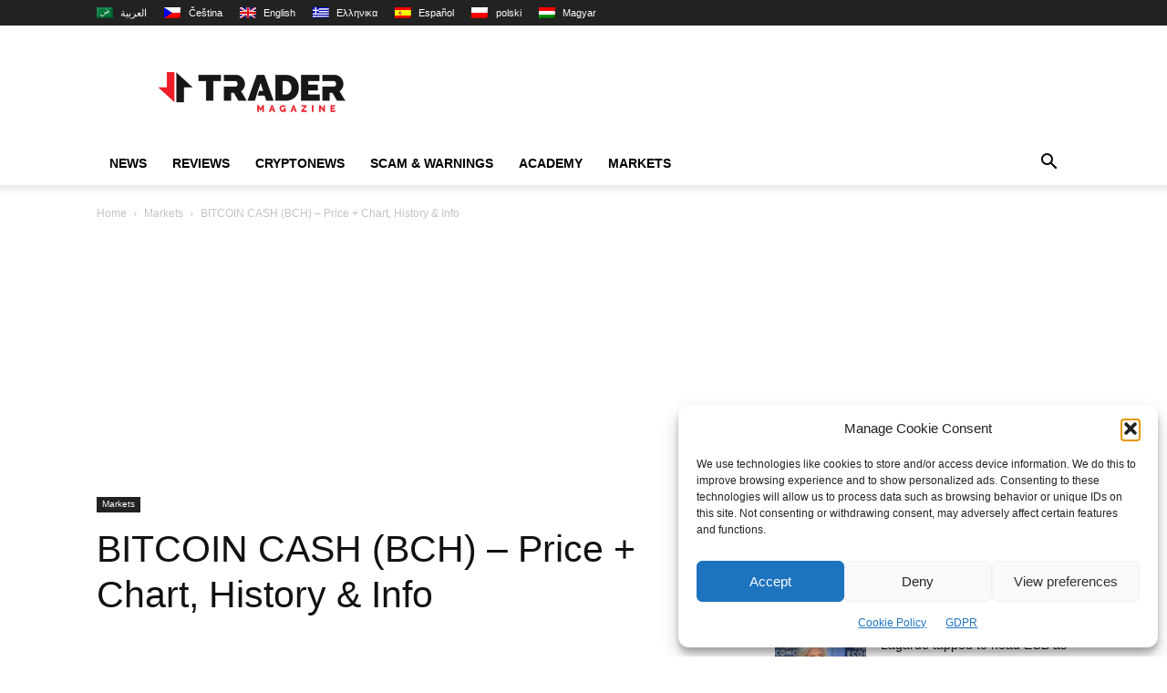

--- FILE ---
content_type: text/html; charset=UTF-8
request_url: https://trader-magazine.com/el/%CE%BD%CE%AD%CE%B1/bitcoin-cash-bch-%CF%84%CE%B9%CE%BC%CE%AE-%CE%B4%CE%B9%CE%AC%CE%B3%CF%81%CE%B1%CE%BC%CE%BC%CE%B1-%CE%B9%CF%83%CF%84%CE%BF%CF%81%CE%B9%CE%BA%CF%8C-%CF%80%CE%BB%CE%B7%CF%81%CE%BF/
body_size: 74585
content:
<!doctype html >
<!--[if IE 8]>    <html class="ie8" lang="en"> <![endif]-->
<!--[if IE 9]>    <html class="ie9" lang="en"> <![endif]-->
<!--[if gt IE 8]><!--> <html dir="ltr" lang="el" prefix="og: https://ogp.me/ns#"> <!--<![endif]-->
<head>
    
    <meta charset="UTF-8" />
    <meta name="viewport" content="width=device-width, initial-scale=1.0">
    <link rel="pingback" href="https://trader-magazine.com/xmlrpc.php" />
    	<style>img:is([sizes="auto" i], [sizes^="auto," i]) { contain-intrinsic-size: 3000px 1500px }</style>
	<link rel="alternate" hreflang="ar" href="https://trader-magazine.com/ar/%d8%a7%d8%ae%d8%a8%d8%a7%d8%b1/bitcoin-cash-bch-%d8%a7%d9%84%d8%b3%d8%b9%d8%b1-%d8%a7%d9%84%d8%b1%d8%b3%d9%85-%d8%a7%d9%84%d8%a8%d9%8a%d8%a7%d9%86%d9%8a-%d9%88%d8%a7%d9%84%d8%aa%d8%a7%d8%b1%d9%8a%d8%ae-%d9%88%d8%a7%d9%84/" />
<link rel="alternate" hreflang="cs" href="https://trader-magazine.com/cs/trhy/bitcoin-cash-bch-cena-graf-historie-a-informace/" />
<link rel="alternate" hreflang="en" href="https://trader-magazine.com/markets/bitcoin-cash-bch-price-chart-history-info/" />
<link rel="alternate" hreflang="el" href="https://trader-magazine.com/el/%ce%bd%ce%ad%ce%b1/bitcoin-cash-bch-%cf%84%ce%b9%ce%bc%ce%ae-%ce%b4%ce%b9%ce%ac%ce%b3%cf%81%ce%b1%ce%bc%ce%bc%ce%b1-%ce%b9%cf%83%cf%84%ce%bf%cf%81%ce%b9%ce%ba%cf%8c-%cf%80%ce%bb%ce%b7%cf%81%ce%bf/" />
<link rel="alternate" hreflang="es" href="https://trader-magazine.com/es/noticias/bitcoin-cash-bch-precio-grafico-historial-e-informacion/" />
<link rel="alternate" hreflang="pl" href="https://trader-magazine.com/pl/aktualnosci/bitcoin-cash-bch-cena-wykres-historia-i-informacje/" />
<link rel="alternate" hreflang="hu" href="https://trader-magazine.com/hu/hirek/bitcoin-cash-bch-ar-diagram-elozmenyek-es-informaciok/" />
<link rel="alternate" hreflang="x-default" href="https://trader-magazine.com/markets/bitcoin-cash-bch-price-chart-history-info/" />

		<!-- All in One SEO Pro 4.9.3 - aioseo.com -->
		<title>BITCOIN CASH (BCH) – Διάγραμμα, Ιστορικό &amp; Πληροφορίες</title>
	<meta name="description" content="Το Bitcoin Cash είναι σαν ένα «υποκατάστημα» του Bitcoin, με στόχο ταχύτερες συναλλαγές και χαμηλότερες χρεώσεις μέσω μεγαλύτερων μεγεθών μπλοκ." />
	<meta name="robots" content="max-image-preview:large" />
	<meta name="author" content="EditorialTeam"/>
	<link rel="canonical" href="https://trader-magazine.com/el/%ce%bd%ce%ad%ce%b1/bitcoin-cash-bch-%cf%84%ce%b9%ce%bc%ce%ae-%ce%b4%ce%b9%ce%ac%ce%b3%cf%81%ce%b1%ce%bc%ce%bc%ce%b1-%ce%b9%cf%83%cf%84%ce%bf%cf%81%ce%b9%ce%ba%cf%8c-%cf%80%ce%bb%ce%b7%cf%81%ce%bf/" />
	<meta name="generator" content="All in One SEO Pro (AIOSEO) 4.9.3" />
		<meta property="og:locale" content="el_GR" />
		<meta property="og:site_name" content="ForexMag" />
		<meta property="og:type" content="article" />
		<meta property="og:title" content="BITCOIN CASH (BCH) – Διάγραμμα, Ιστορικό &amp; Πληροφορίες" />
		<meta property="og:description" content="Το Bitcoin Cash είναι σαν ένα «υποκατάστημα» του Bitcoin, με στόχο ταχύτερες συναλλαγές και χαμηλότερες χρεώσεις μέσω μεγαλύτερων μεγεθών μπλοκ." />
		<meta property="og:url" content="https://trader-magazine.com/el/%ce%bd%ce%ad%ce%b1/bitcoin-cash-bch-%cf%84%ce%b9%ce%bc%ce%ae-%ce%b4%ce%b9%ce%ac%ce%b3%cf%81%ce%b1%ce%bc%ce%bc%ce%b1-%ce%b9%cf%83%cf%84%ce%bf%cf%81%ce%b9%ce%ba%cf%8c-%cf%80%ce%bb%ce%b7%cf%81%ce%bf/" />
		<meta property="article:published_time" content="2024-03-11T11:59:38+00:00" />
		<meta property="article:modified_time" content="2024-03-11T11:59:39+00:00" />
		<meta name="twitter:card" content="summary" />
		<meta name="twitter:title" content="BITCOIN CASH (BCH) – Διάγραμμα, Ιστορικό &amp; Πληροφορίες" />
		<meta name="twitter:description" content="Το Bitcoin Cash είναι σαν ένα «υποκατάστημα» του Bitcoin, με στόχο ταχύτερες συναλλαγές και χαμηλότερες χρεώσεις μέσω μεγαλύτερων μεγεθών μπλοκ." />
		<script type="application/ld+json" class="aioseo-schema">
			{"@context":"https:\/\/schema.org","@graph":[{"@type":"Article","@id":"https:\/\/trader-magazine.com\/el\/%ce%bd%ce%ad%ce%b1\/bitcoin-cash-bch-%cf%84%ce%b9%ce%bc%ce%ae-%ce%b4%ce%b9%ce%ac%ce%b3%cf%81%ce%b1%ce%bc%ce%bc%ce%b1-%ce%b9%cf%83%cf%84%ce%bf%cf%81%ce%b9%ce%ba%cf%8c-%cf%80%ce%bb%ce%b7%cf%81%ce%bf\/#article","name":"BITCOIN CASH (BCH) \u2013 \u0394\u03b9\u03ac\u03b3\u03c1\u03b1\u03bc\u03bc\u03b1, \u0399\u03c3\u03c4\u03bf\u03c1\u03b9\u03ba\u03cc & \u03a0\u03bb\u03b7\u03c1\u03bf\u03c6\u03bf\u03c1\u03af\u03b5\u03c2","headline":"BITCOIN CASH (BCH) \u2013 \u03a4\u03b9\u03bc\u03ae + \u0394\u03b9\u03ac\u03b3\u03c1\u03b1\u03bc\u03bc\u03b1, \u0399\u03c3\u03c4\u03bf\u03c1\u03b9\u03ba\u03cc &amp; \u03a0\u03bb\u03b7\u03c1\u03bf\u03c6\u03bf\u03c1\u03af\u03b5\u03c2","author":{"@id":"https:\/\/trader-magazine.com\/el\/author\/editorialteam\/#author"},"publisher":{"@id":"https:\/\/trader-magazine.com\/el\/#organization"},"image":{"@type":"ImageObject","url":"https:\/\/trader-magazine.com\/wp-content\/uploads\/2024\/03\/admin-ajax-1.jpeg","width":600,"height":400,"caption":"Bitcoin cash price chart history info"},"datePublished":"2024-03-11T12:59:38+01:00","dateModified":"2024-03-11T12:59:39+01:00","inLanguage":"el","mainEntityOfPage":{"@id":"https:\/\/trader-magazine.com\/el\/%ce%bd%ce%ad%ce%b1\/bitcoin-cash-bch-%cf%84%ce%b9%ce%bc%ce%ae-%ce%b4%ce%b9%ce%ac%ce%b3%cf%81%ce%b1%ce%bc%ce%bc%ce%b1-%ce%b9%cf%83%cf%84%ce%bf%cf%81%ce%b9%ce%ba%cf%8c-%cf%80%ce%bb%ce%b7%cf%81%ce%bf\/#webpage"},"isPartOf":{"@id":"https:\/\/trader-magazine.com\/el\/%ce%bd%ce%ad%ce%b1\/bitcoin-cash-bch-%cf%84%ce%b9%ce%bc%ce%ae-%ce%b4%ce%b9%ce%ac%ce%b3%cf%81%ce%b1%ce%bc%ce%bc%ce%b1-%ce%b9%cf%83%cf%84%ce%bf%cf%81%ce%b9%ce%ba%cf%8c-%cf%80%ce%bb%ce%b7%cf%81%ce%bf\/#webpage"},"articleSection":"\u039d\u03ad\u03b1, \u03a0\u03c1\u03bf\u03b1\u03b9\u03c1\u03b5\u03c4\u03b9\u03ba\u03ac"},{"@type":"BreadcrumbList","@id":"https:\/\/trader-magazine.com\/el\/%ce%bd%ce%ad%ce%b1\/bitcoin-cash-bch-%cf%84%ce%b9%ce%bc%ce%ae-%ce%b4%ce%b9%ce%ac%ce%b3%cf%81%ce%b1%ce%bc%ce%bc%ce%b1-%ce%b9%cf%83%cf%84%ce%bf%cf%81%ce%b9%ce%ba%cf%8c-%cf%80%ce%bb%ce%b7%cf%81%ce%bf\/#breadcrumblist","itemListElement":[{"@type":"ListItem","@id":"https:\/\/trader-magazine.com\/el\/#listItem","position":1,"name":"Home","item":"https:\/\/trader-magazine.com\/el\/","nextItem":{"@type":"ListItem","@id":"https:\/\/trader-magazine.com\/el\/category\/%ce%bd%ce%ad%ce%b1\/#listItem","name":"\u039d\u03ad\u03b1"}},{"@type":"ListItem","@id":"https:\/\/trader-magazine.com\/el\/category\/%ce%bd%ce%ad%ce%b1\/#listItem","position":2,"name":"\u039d\u03ad\u03b1","item":"https:\/\/trader-magazine.com\/el\/category\/%ce%bd%ce%ad%ce%b1\/","nextItem":{"@type":"ListItem","@id":"https:\/\/trader-magazine.com\/el\/%ce%bd%ce%ad%ce%b1\/bitcoin-cash-bch-%cf%84%ce%b9%ce%bc%ce%ae-%ce%b4%ce%b9%ce%ac%ce%b3%cf%81%ce%b1%ce%bc%ce%bc%ce%b1-%ce%b9%cf%83%cf%84%ce%bf%cf%81%ce%b9%ce%ba%cf%8c-%cf%80%ce%bb%ce%b7%cf%81%ce%bf\/#listItem","name":"BITCOIN CASH (BCH) \u2013 \u03a4\u03b9\u03bc\u03ae + \u0394\u03b9\u03ac\u03b3\u03c1\u03b1\u03bc\u03bc\u03b1, \u0399\u03c3\u03c4\u03bf\u03c1\u03b9\u03ba\u03cc &amp; \u03a0\u03bb\u03b7\u03c1\u03bf\u03c6\u03bf\u03c1\u03af\u03b5\u03c2"},"previousItem":{"@type":"ListItem","@id":"https:\/\/trader-magazine.com\/el\/#listItem","name":"Home"}},{"@type":"ListItem","@id":"https:\/\/trader-magazine.com\/el\/%ce%bd%ce%ad%ce%b1\/bitcoin-cash-bch-%cf%84%ce%b9%ce%bc%ce%ae-%ce%b4%ce%b9%ce%ac%ce%b3%cf%81%ce%b1%ce%bc%ce%bc%ce%b1-%ce%b9%cf%83%cf%84%ce%bf%cf%81%ce%b9%ce%ba%cf%8c-%cf%80%ce%bb%ce%b7%cf%81%ce%bf\/#listItem","position":3,"name":"BITCOIN CASH (BCH) \u2013 \u03a4\u03b9\u03bc\u03ae + \u0394\u03b9\u03ac\u03b3\u03c1\u03b1\u03bc\u03bc\u03b1, \u0399\u03c3\u03c4\u03bf\u03c1\u03b9\u03ba\u03cc &amp; \u03a0\u03bb\u03b7\u03c1\u03bf\u03c6\u03bf\u03c1\u03af\u03b5\u03c2","previousItem":{"@type":"ListItem","@id":"https:\/\/trader-magazine.com\/el\/category\/%ce%bd%ce%ad%ce%b1\/#listItem","name":"\u039d\u03ad\u03b1"}}]},{"@type":"Organization","@id":"https:\/\/trader-magazine.com\/el\/#organization","name":"Almina Corp a.s.","description":"Trader Magazine - Investment magazine - Reviews","url":"https:\/\/trader-magazine.com\/el\/"},{"@type":"Person","@id":"https:\/\/trader-magazine.com\/el\/author\/editorialteam\/#author","url":"https:\/\/trader-magazine.com\/el\/author\/editorialteam\/","name":"EditorialTeam"},{"@type":"WebPage","@id":"https:\/\/trader-magazine.com\/el\/%ce%bd%ce%ad%ce%b1\/bitcoin-cash-bch-%cf%84%ce%b9%ce%bc%ce%ae-%ce%b4%ce%b9%ce%ac%ce%b3%cf%81%ce%b1%ce%bc%ce%bc%ce%b1-%ce%b9%cf%83%cf%84%ce%bf%cf%81%ce%b9%ce%ba%cf%8c-%cf%80%ce%bb%ce%b7%cf%81%ce%bf\/#webpage","url":"https:\/\/trader-magazine.com\/el\/%ce%bd%ce%ad%ce%b1\/bitcoin-cash-bch-%cf%84%ce%b9%ce%bc%ce%ae-%ce%b4%ce%b9%ce%ac%ce%b3%cf%81%ce%b1%ce%bc%ce%bc%ce%b1-%ce%b9%cf%83%cf%84%ce%bf%cf%81%ce%b9%ce%ba%cf%8c-%cf%80%ce%bb%ce%b7%cf%81%ce%bf\/","name":"BITCOIN CASH (BCH) \u2013 \u0394\u03b9\u03ac\u03b3\u03c1\u03b1\u03bc\u03bc\u03b1, \u0399\u03c3\u03c4\u03bf\u03c1\u03b9\u03ba\u03cc & \u03a0\u03bb\u03b7\u03c1\u03bf\u03c6\u03bf\u03c1\u03af\u03b5\u03c2","description":"\u03a4\u03bf Bitcoin Cash \u03b5\u03af\u03bd\u03b1\u03b9 \u03c3\u03b1\u03bd \u03ad\u03bd\u03b1 \u00ab\u03c5\u03c0\u03bf\u03ba\u03b1\u03c4\u03ac\u03c3\u03c4\u03b7\u03bc\u03b1\u00bb \u03c4\u03bf\u03c5 Bitcoin, \u03bc\u03b5 \u03c3\u03c4\u03cc\u03c7\u03bf \u03c4\u03b1\u03c7\u03cd\u03c4\u03b5\u03c1\u03b5\u03c2 \u03c3\u03c5\u03bd\u03b1\u03bb\u03bb\u03b1\u03b3\u03ad\u03c2 \u03ba\u03b1\u03b9 \u03c7\u03b1\u03bc\u03b7\u03bb\u03cc\u03c4\u03b5\u03c1\u03b5\u03c2 \u03c7\u03c1\u03b5\u03ce\u03c3\u03b5\u03b9\u03c2 \u03bc\u03ad\u03c3\u03c9 \u03bc\u03b5\u03b3\u03b1\u03bb\u03cd\u03c4\u03b5\u03c1\u03c9\u03bd \u03bc\u03b5\u03b3\u03b5\u03b8\u03ce\u03bd \u03bc\u03c0\u03bb\u03bf\u03ba.","inLanguage":"el","isPartOf":{"@id":"https:\/\/trader-magazine.com\/el\/#website"},"breadcrumb":{"@id":"https:\/\/trader-magazine.com\/el\/%ce%bd%ce%ad%ce%b1\/bitcoin-cash-bch-%cf%84%ce%b9%ce%bc%ce%ae-%ce%b4%ce%b9%ce%ac%ce%b3%cf%81%ce%b1%ce%bc%ce%bc%ce%b1-%ce%b9%cf%83%cf%84%ce%bf%cf%81%ce%b9%ce%ba%cf%8c-%cf%80%ce%bb%ce%b7%cf%81%ce%bf\/#breadcrumblist"},"author":{"@id":"https:\/\/trader-magazine.com\/el\/author\/editorialteam\/#author"},"creator":{"@id":"https:\/\/trader-magazine.com\/el\/author\/editorialteam\/#author"},"image":{"@type":"ImageObject","url":"https:\/\/trader-magazine.com\/wp-content\/uploads\/2024\/03\/admin-ajax-1.jpeg","@id":"https:\/\/trader-magazine.com\/el\/%ce%bd%ce%ad%ce%b1\/bitcoin-cash-bch-%cf%84%ce%b9%ce%bc%ce%ae-%ce%b4%ce%b9%ce%ac%ce%b3%cf%81%ce%b1%ce%bc%ce%bc%ce%b1-%ce%b9%cf%83%cf%84%ce%bf%cf%81%ce%b9%ce%ba%cf%8c-%cf%80%ce%bb%ce%b7%cf%81%ce%bf\/#mainImage","width":600,"height":400,"caption":"Bitcoin cash price chart history info"},"primaryImageOfPage":{"@id":"https:\/\/trader-magazine.com\/el\/%ce%bd%ce%ad%ce%b1\/bitcoin-cash-bch-%cf%84%ce%b9%ce%bc%ce%ae-%ce%b4%ce%b9%ce%ac%ce%b3%cf%81%ce%b1%ce%bc%ce%bc%ce%b1-%ce%b9%cf%83%cf%84%ce%bf%cf%81%ce%b9%ce%ba%cf%8c-%cf%80%ce%bb%ce%b7%cf%81%ce%bf\/#mainImage"},"datePublished":"2024-03-11T12:59:38+01:00","dateModified":"2024-03-11T12:59:39+01:00"},{"@type":"WebSite","@id":"https:\/\/trader-magazine.com\/el\/#website","url":"https:\/\/trader-magazine.com\/el\/","name":"Trader Magazine","description":"Trader Magazine - Investment magazine - Reviews","inLanguage":"el","publisher":{"@id":"https:\/\/trader-magazine.com\/el\/#organization"}}]}
		</script>
		<!-- All in One SEO Pro -->

<link rel='dns-prefetch' href='//www.googletagmanager.com' />
<link rel='dns-prefetch' href='//pagead2.googlesyndication.com' />
<link rel="alternate" type="application/rss+xml" title="Ροή RSS &raquo; Trader Magazine" href="https://trader-magazine.com/el/feed/" />
<link rel="alternate" type="application/rss+xml" title="Ροή Σχολίων &raquo; Trader Magazine" href="https://trader-magazine.com/el/comments/feed/" />
<link rel="alternate" type="application/rss+xml" title="Ροή Σχολίων Trader Magazine &raquo; BITCOIN CASH (BCH) – Τιμή + Διάγραμμα, Ιστορικό &amp; Πληροφορίες" href="https://trader-magazine.com/el/%ce%bd%ce%ad%ce%b1/bitcoin-cash-bch-%cf%84%ce%b9%ce%bc%ce%ae-%ce%b4%ce%b9%ce%ac%ce%b3%cf%81%ce%b1%ce%bc%ce%bc%ce%b1-%ce%b9%cf%83%cf%84%ce%bf%cf%81%ce%b9%ce%ba%cf%8c-%cf%80%ce%bb%ce%b7%cf%81%ce%bf/feed/" />
<script type="text/javascript">
/* <![CDATA[ */
window._wpemojiSettings = {"baseUrl":"https:\/\/s.w.org\/images\/core\/emoji\/16.0.1\/72x72\/","ext":".png","svgUrl":"https:\/\/s.w.org\/images\/core\/emoji\/16.0.1\/svg\/","svgExt":".svg","source":{"concatemoji":"https:\/\/trader-magazine.com\/wp-includes\/js\/wp-emoji-release.min.js?ver=6.8.3"}};
/*! This file is auto-generated */
!function(s,n){var o,i,e;function c(e){try{var t={supportTests:e,timestamp:(new Date).valueOf()};sessionStorage.setItem(o,JSON.stringify(t))}catch(e){}}function p(e,t,n){e.clearRect(0,0,e.canvas.width,e.canvas.height),e.fillText(t,0,0);var t=new Uint32Array(e.getImageData(0,0,e.canvas.width,e.canvas.height).data),a=(e.clearRect(0,0,e.canvas.width,e.canvas.height),e.fillText(n,0,0),new Uint32Array(e.getImageData(0,0,e.canvas.width,e.canvas.height).data));return t.every(function(e,t){return e===a[t]})}function u(e,t){e.clearRect(0,0,e.canvas.width,e.canvas.height),e.fillText(t,0,0);for(var n=e.getImageData(16,16,1,1),a=0;a<n.data.length;a++)if(0!==n.data[a])return!1;return!0}function f(e,t,n,a){switch(t){case"flag":return n(e,"\ud83c\udff3\ufe0f\u200d\u26a7\ufe0f","\ud83c\udff3\ufe0f\u200b\u26a7\ufe0f")?!1:!n(e,"\ud83c\udde8\ud83c\uddf6","\ud83c\udde8\u200b\ud83c\uddf6")&&!n(e,"\ud83c\udff4\udb40\udc67\udb40\udc62\udb40\udc65\udb40\udc6e\udb40\udc67\udb40\udc7f","\ud83c\udff4\u200b\udb40\udc67\u200b\udb40\udc62\u200b\udb40\udc65\u200b\udb40\udc6e\u200b\udb40\udc67\u200b\udb40\udc7f");case"emoji":return!a(e,"\ud83e\udedf")}return!1}function g(e,t,n,a){var r="undefined"!=typeof WorkerGlobalScope&&self instanceof WorkerGlobalScope?new OffscreenCanvas(300,150):s.createElement("canvas"),o=r.getContext("2d",{willReadFrequently:!0}),i=(o.textBaseline="top",o.font="600 32px Arial",{});return e.forEach(function(e){i[e]=t(o,e,n,a)}),i}function t(e){var t=s.createElement("script");t.src=e,t.defer=!0,s.head.appendChild(t)}"undefined"!=typeof Promise&&(o="wpEmojiSettingsSupports",i=["flag","emoji"],n.supports={everything:!0,everythingExceptFlag:!0},e=new Promise(function(e){s.addEventListener("DOMContentLoaded",e,{once:!0})}),new Promise(function(t){var n=function(){try{var e=JSON.parse(sessionStorage.getItem(o));if("object"==typeof e&&"number"==typeof e.timestamp&&(new Date).valueOf()<e.timestamp+604800&&"object"==typeof e.supportTests)return e.supportTests}catch(e){}return null}();if(!n){if("undefined"!=typeof Worker&&"undefined"!=typeof OffscreenCanvas&&"undefined"!=typeof URL&&URL.createObjectURL&&"undefined"!=typeof Blob)try{var e="postMessage("+g.toString()+"("+[JSON.stringify(i),f.toString(),p.toString(),u.toString()].join(",")+"));",a=new Blob([e],{type:"text/javascript"}),r=new Worker(URL.createObjectURL(a),{name:"wpTestEmojiSupports"});return void(r.onmessage=function(e){c(n=e.data),r.terminate(),t(n)})}catch(e){}c(n=g(i,f,p,u))}t(n)}).then(function(e){for(var t in e)n.supports[t]=e[t],n.supports.everything=n.supports.everything&&n.supports[t],"flag"!==t&&(n.supports.everythingExceptFlag=n.supports.everythingExceptFlag&&n.supports[t]);n.supports.everythingExceptFlag=n.supports.everythingExceptFlag&&!n.supports.flag,n.DOMReady=!1,n.readyCallback=function(){n.DOMReady=!0}}).then(function(){return e}).then(function(){var e;n.supports.everything||(n.readyCallback(),(e=n.source||{}).concatemoji?t(e.concatemoji):e.wpemoji&&e.twemoji&&(t(e.twemoji),t(e.wpemoji)))}))}((window,document),window._wpemojiSettings);
/* ]]> */
</script>
<style id='wp-emoji-styles-inline-css' type='text/css'>

	img.wp-smiley, img.emoji {
		display: inline !important;
		border: none !important;
		box-shadow: none !important;
		height: 1em !important;
		width: 1em !important;
		margin: 0 0.07em !important;
		vertical-align: -0.1em !important;
		background: none !important;
		padding: 0 !important;
	}
</style>
<link rel='stylesheet' id='wp-block-library-css' href='https://trader-magazine.com/wp-includes/css/dist/block-library/style.min.css?ver=6.8.3' type='text/css' media='all' />
<style id='classic-theme-styles-inline-css' type='text/css'>
/*! This file is auto-generated */
.wp-block-button__link{color:#fff;background-color:#32373c;border-radius:9999px;box-shadow:none;text-decoration:none;padding:calc(.667em + 2px) calc(1.333em + 2px);font-size:1.125em}.wp-block-file__button{background:#32373c;color:#fff;text-decoration:none}
</style>
<link rel='stylesheet' id='aioseo/css/src/vue/standalone/blocks/table-of-contents/global.scss-css' href='https://trader-magazine.com/wp-content/plugins/all-in-one-seo-pack-pro/dist/Pro/assets/css/table-of-contents/global.e90f6d47.css?ver=4.9.3' type='text/css' media='all' />
<link rel='stylesheet' id='aioseo/css/src/vue/standalone/blocks/pro/recipe/global.scss-css' href='https://trader-magazine.com/wp-content/plugins/all-in-one-seo-pack-pro/dist/Pro/assets/css/recipe/global.67a3275f.css?ver=4.9.3' type='text/css' media='all' />
<link rel='stylesheet' id='aioseo/css/src/vue/standalone/blocks/pro/product/global.scss-css' href='https://trader-magazine.com/wp-content/plugins/all-in-one-seo-pack-pro/dist/Pro/assets/css/product/global.61066cfb.css?ver=4.9.3' type='text/css' media='all' />
<style id='global-styles-inline-css' type='text/css'>
:root{--wp--preset--aspect-ratio--square: 1;--wp--preset--aspect-ratio--4-3: 4/3;--wp--preset--aspect-ratio--3-4: 3/4;--wp--preset--aspect-ratio--3-2: 3/2;--wp--preset--aspect-ratio--2-3: 2/3;--wp--preset--aspect-ratio--16-9: 16/9;--wp--preset--aspect-ratio--9-16: 9/16;--wp--preset--color--black: #000000;--wp--preset--color--cyan-bluish-gray: #abb8c3;--wp--preset--color--white: #ffffff;--wp--preset--color--pale-pink: #f78da7;--wp--preset--color--vivid-red: #cf2e2e;--wp--preset--color--luminous-vivid-orange: #ff6900;--wp--preset--color--luminous-vivid-amber: #fcb900;--wp--preset--color--light-green-cyan: #7bdcb5;--wp--preset--color--vivid-green-cyan: #00d084;--wp--preset--color--pale-cyan-blue: #8ed1fc;--wp--preset--color--vivid-cyan-blue: #0693e3;--wp--preset--color--vivid-purple: #9b51e0;--wp--preset--gradient--vivid-cyan-blue-to-vivid-purple: linear-gradient(135deg,rgba(6,147,227,1) 0%,rgb(155,81,224) 100%);--wp--preset--gradient--light-green-cyan-to-vivid-green-cyan: linear-gradient(135deg,rgb(122,220,180) 0%,rgb(0,208,130) 100%);--wp--preset--gradient--luminous-vivid-amber-to-luminous-vivid-orange: linear-gradient(135deg,rgba(252,185,0,1) 0%,rgba(255,105,0,1) 100%);--wp--preset--gradient--luminous-vivid-orange-to-vivid-red: linear-gradient(135deg,rgba(255,105,0,1) 0%,rgb(207,46,46) 100%);--wp--preset--gradient--very-light-gray-to-cyan-bluish-gray: linear-gradient(135deg,rgb(238,238,238) 0%,rgb(169,184,195) 100%);--wp--preset--gradient--cool-to-warm-spectrum: linear-gradient(135deg,rgb(74,234,220) 0%,rgb(151,120,209) 20%,rgb(207,42,186) 40%,rgb(238,44,130) 60%,rgb(251,105,98) 80%,rgb(254,248,76) 100%);--wp--preset--gradient--blush-light-purple: linear-gradient(135deg,rgb(255,206,236) 0%,rgb(152,150,240) 100%);--wp--preset--gradient--blush-bordeaux: linear-gradient(135deg,rgb(254,205,165) 0%,rgb(254,45,45) 50%,rgb(107,0,62) 100%);--wp--preset--gradient--luminous-dusk: linear-gradient(135deg,rgb(255,203,112) 0%,rgb(199,81,192) 50%,rgb(65,88,208) 100%);--wp--preset--gradient--pale-ocean: linear-gradient(135deg,rgb(255,245,203) 0%,rgb(182,227,212) 50%,rgb(51,167,181) 100%);--wp--preset--gradient--electric-grass: linear-gradient(135deg,rgb(202,248,128) 0%,rgb(113,206,126) 100%);--wp--preset--gradient--midnight: linear-gradient(135deg,rgb(2,3,129) 0%,rgb(40,116,252) 100%);--wp--preset--font-size--small: 11px;--wp--preset--font-size--medium: 20px;--wp--preset--font-size--large: 32px;--wp--preset--font-size--x-large: 42px;--wp--preset--font-size--regular: 15px;--wp--preset--font-size--larger: 50px;--wp--preset--spacing--20: 0.44rem;--wp--preset--spacing--30: 0.67rem;--wp--preset--spacing--40: 1rem;--wp--preset--spacing--50: 1.5rem;--wp--preset--spacing--60: 2.25rem;--wp--preset--spacing--70: 3.38rem;--wp--preset--spacing--80: 5.06rem;--wp--preset--shadow--natural: 6px 6px 9px rgba(0, 0, 0, 0.2);--wp--preset--shadow--deep: 12px 12px 50px rgba(0, 0, 0, 0.4);--wp--preset--shadow--sharp: 6px 6px 0px rgba(0, 0, 0, 0.2);--wp--preset--shadow--outlined: 6px 6px 0px -3px rgba(255, 255, 255, 1), 6px 6px rgba(0, 0, 0, 1);--wp--preset--shadow--crisp: 6px 6px 0px rgba(0, 0, 0, 1);}:where(.is-layout-flex){gap: 0.5em;}:where(.is-layout-grid){gap: 0.5em;}body .is-layout-flex{display: flex;}.is-layout-flex{flex-wrap: wrap;align-items: center;}.is-layout-flex > :is(*, div){margin: 0;}body .is-layout-grid{display: grid;}.is-layout-grid > :is(*, div){margin: 0;}:where(.wp-block-columns.is-layout-flex){gap: 2em;}:where(.wp-block-columns.is-layout-grid){gap: 2em;}:where(.wp-block-post-template.is-layout-flex){gap: 1.25em;}:where(.wp-block-post-template.is-layout-grid){gap: 1.25em;}.has-black-color{color: var(--wp--preset--color--black) !important;}.has-cyan-bluish-gray-color{color: var(--wp--preset--color--cyan-bluish-gray) !important;}.has-white-color{color: var(--wp--preset--color--white) !important;}.has-pale-pink-color{color: var(--wp--preset--color--pale-pink) !important;}.has-vivid-red-color{color: var(--wp--preset--color--vivid-red) !important;}.has-luminous-vivid-orange-color{color: var(--wp--preset--color--luminous-vivid-orange) !important;}.has-luminous-vivid-amber-color{color: var(--wp--preset--color--luminous-vivid-amber) !important;}.has-light-green-cyan-color{color: var(--wp--preset--color--light-green-cyan) !important;}.has-vivid-green-cyan-color{color: var(--wp--preset--color--vivid-green-cyan) !important;}.has-pale-cyan-blue-color{color: var(--wp--preset--color--pale-cyan-blue) !important;}.has-vivid-cyan-blue-color{color: var(--wp--preset--color--vivid-cyan-blue) !important;}.has-vivid-purple-color{color: var(--wp--preset--color--vivid-purple) !important;}.has-black-background-color{background-color: var(--wp--preset--color--black) !important;}.has-cyan-bluish-gray-background-color{background-color: var(--wp--preset--color--cyan-bluish-gray) !important;}.has-white-background-color{background-color: var(--wp--preset--color--white) !important;}.has-pale-pink-background-color{background-color: var(--wp--preset--color--pale-pink) !important;}.has-vivid-red-background-color{background-color: var(--wp--preset--color--vivid-red) !important;}.has-luminous-vivid-orange-background-color{background-color: var(--wp--preset--color--luminous-vivid-orange) !important;}.has-luminous-vivid-amber-background-color{background-color: var(--wp--preset--color--luminous-vivid-amber) !important;}.has-light-green-cyan-background-color{background-color: var(--wp--preset--color--light-green-cyan) !important;}.has-vivid-green-cyan-background-color{background-color: var(--wp--preset--color--vivid-green-cyan) !important;}.has-pale-cyan-blue-background-color{background-color: var(--wp--preset--color--pale-cyan-blue) !important;}.has-vivid-cyan-blue-background-color{background-color: var(--wp--preset--color--vivid-cyan-blue) !important;}.has-vivid-purple-background-color{background-color: var(--wp--preset--color--vivid-purple) !important;}.has-black-border-color{border-color: var(--wp--preset--color--black) !important;}.has-cyan-bluish-gray-border-color{border-color: var(--wp--preset--color--cyan-bluish-gray) !important;}.has-white-border-color{border-color: var(--wp--preset--color--white) !important;}.has-pale-pink-border-color{border-color: var(--wp--preset--color--pale-pink) !important;}.has-vivid-red-border-color{border-color: var(--wp--preset--color--vivid-red) !important;}.has-luminous-vivid-orange-border-color{border-color: var(--wp--preset--color--luminous-vivid-orange) !important;}.has-luminous-vivid-amber-border-color{border-color: var(--wp--preset--color--luminous-vivid-amber) !important;}.has-light-green-cyan-border-color{border-color: var(--wp--preset--color--light-green-cyan) !important;}.has-vivid-green-cyan-border-color{border-color: var(--wp--preset--color--vivid-green-cyan) !important;}.has-pale-cyan-blue-border-color{border-color: var(--wp--preset--color--pale-cyan-blue) !important;}.has-vivid-cyan-blue-border-color{border-color: var(--wp--preset--color--vivid-cyan-blue) !important;}.has-vivid-purple-border-color{border-color: var(--wp--preset--color--vivid-purple) !important;}.has-vivid-cyan-blue-to-vivid-purple-gradient-background{background: var(--wp--preset--gradient--vivid-cyan-blue-to-vivid-purple) !important;}.has-light-green-cyan-to-vivid-green-cyan-gradient-background{background: var(--wp--preset--gradient--light-green-cyan-to-vivid-green-cyan) !important;}.has-luminous-vivid-amber-to-luminous-vivid-orange-gradient-background{background: var(--wp--preset--gradient--luminous-vivid-amber-to-luminous-vivid-orange) !important;}.has-luminous-vivid-orange-to-vivid-red-gradient-background{background: var(--wp--preset--gradient--luminous-vivid-orange-to-vivid-red) !important;}.has-very-light-gray-to-cyan-bluish-gray-gradient-background{background: var(--wp--preset--gradient--very-light-gray-to-cyan-bluish-gray) !important;}.has-cool-to-warm-spectrum-gradient-background{background: var(--wp--preset--gradient--cool-to-warm-spectrum) !important;}.has-blush-light-purple-gradient-background{background: var(--wp--preset--gradient--blush-light-purple) !important;}.has-blush-bordeaux-gradient-background{background: var(--wp--preset--gradient--blush-bordeaux) !important;}.has-luminous-dusk-gradient-background{background: var(--wp--preset--gradient--luminous-dusk) !important;}.has-pale-ocean-gradient-background{background: var(--wp--preset--gradient--pale-ocean) !important;}.has-electric-grass-gradient-background{background: var(--wp--preset--gradient--electric-grass) !important;}.has-midnight-gradient-background{background: var(--wp--preset--gradient--midnight) !important;}.has-small-font-size{font-size: var(--wp--preset--font-size--small) !important;}.has-medium-font-size{font-size: var(--wp--preset--font-size--medium) !important;}.has-large-font-size{font-size: var(--wp--preset--font-size--large) !important;}.has-x-large-font-size{font-size: var(--wp--preset--font-size--x-large) !important;}
:where(.wp-block-post-template.is-layout-flex){gap: 1.25em;}:where(.wp-block-post-template.is-layout-grid){gap: 1.25em;}
:where(.wp-block-columns.is-layout-flex){gap: 2em;}:where(.wp-block-columns.is-layout-grid){gap: 2em;}
:root :where(.wp-block-pullquote){font-size: 1.5em;line-height: 1.6;}
</style>
<link rel='stylesheet' id='wp-polls-css' href='https://trader-magazine.com/wp-content/plugins/wp-polls/polls-css.css?ver=2.77.3' type='text/css' media='all' />
<style id='wp-polls-inline-css' type='text/css'>
.wp-polls .pollbar {
	margin: 1px;
	font-size: 8px;
	line-height: 10px;
	height: 10px;
	background-image: url('https://trader-magazine.com/wp-content/plugins/wp-polls/images/default_gradient/pollbg.gif');
	border: 1px solid #c8c8c8;
}

</style>
<link rel='stylesheet' id='yasrcss-css' href='https://trader-magazine.com/wp-content/plugins/yet-another-stars-rating/includes/css/yasr.css?ver=3.4.15' type='text/css' media='all' />
<style id='yasrcss-inline-css' type='text/css'>

            .yasr-star-rating {
                background-image: url('https://trader-magazine.com/wp-content/plugins/yet-another-stars-rating/includes/img/star_2.svg');
            }
            .yasr-star-rating .yasr-star-value {
                background: url('https://trader-magazine.com/wp-content/plugins/yet-another-stars-rating/includes/img/star_3.svg') ;
            }
</style>
<link rel='stylesheet' id='wpml-menu-item-0-css' href='https://trader-magazine.com/wp-content/plugins/sitepress-multilingual-cms/templates/language-switchers/menu-item/style.min.css?ver=1' type='text/css' media='all' />
<link rel='stylesheet' id='cmplz-general-css' href='https://trader-magazine.com/wp-content/plugins/complianz-gdpr/assets/css/cookieblocker.min.css?ver=1766003537' type='text/css' media='all' />
<link rel='stylesheet' id='td-plugin-multi-purpose-css' href='https://trader-magazine.com/wp-content/plugins/td-composer/td-multi-purpose/style.css?ver=7cd248d7ca13c255207c3f8b916c3f00' type='text/css' media='all' />
<link rel='stylesheet' id='td-theme-css' href='https://trader-magazine.com/wp-content/themes/Newspaper/style.css?ver=12.7.3' type='text/css' media='all' />
<style id='td-theme-inline-css' type='text/css'>@media (max-width:767px){.td-header-desktop-wrap{display:none}}@media (min-width:767px){.td-header-mobile-wrap{display:none}}</style>
<link rel='stylesheet' id='td-legacy-framework-front-style-css' href='https://trader-magazine.com/wp-content/plugins/td-composer/legacy/Newspaper/assets/css/td_legacy_main.css?ver=7cd248d7ca13c255207c3f8b916c3f00' type='text/css' media='all' />
<link rel='stylesheet' id='td-standard-pack-framework-front-style-css' href='https://trader-magazine.com/wp-content/plugins/td-standard-pack/Newspaper/assets/css/td_standard_pack_main.css?ver=c12e6da63ed2f212e87e44e5e9b9a302' type='text/css' media='all' />
<script type="text/javascript" src="https://trader-magazine.com/wp-includes/js/jquery/jquery.min.js?ver=3.7.1" id="jquery-core-js"></script>
<script type="text/javascript" src="https://trader-magazine.com/wp-includes/js/jquery/jquery-migrate.min.js?ver=3.4.1" id="jquery-migrate-js"></script>
<script type="text/javascript" id="wpml-browser-redirect-js-extra">
/* <![CDATA[ */
var wpml_browser_redirect_params = {"pageLanguage":"el","languageUrls":{"ar":"https:\/\/trader-magazine.com\/ar\/%d8%a7%d8%ae%d8%a8%d8%a7%d8%b1\/bitcoin-cash-bch-%d8%a7%d9%84%d8%b3%d8%b9%d8%b1-%d8%a7%d9%84%d8%b1%d8%b3%d9%85-%d8%a7%d9%84%d8%a8%d9%8a%d8%a7%d9%86%d9%8a-%d9%88%d8%a7%d9%84%d8%aa%d8%a7%d8%b1%d9%8a%d8%ae-%d9%88%d8%a7%d9%84\/","cs_cz":"https:\/\/trader-magazine.com\/cs\/trhy\/bitcoin-cash-bch-cena-graf-historie-a-informace\/","cs":"https:\/\/trader-magazine.com\/cs\/trhy\/bitcoin-cash-bch-cena-graf-historie-a-informace\/","cz":"https:\/\/trader-magazine.com\/cs\/trhy\/bitcoin-cash-bch-cena-graf-historie-a-informace\/","en_us":"https:\/\/trader-magazine.com\/markets\/bitcoin-cash-bch-price-chart-history-info\/","en":"https:\/\/trader-magazine.com\/markets\/bitcoin-cash-bch-price-chart-history-info\/","us":"https:\/\/trader-magazine.com\/markets\/bitcoin-cash-bch-price-chart-history-info\/","el":"https:\/\/trader-magazine.com\/el\/%ce%bd%ce%ad%ce%b1\/bitcoin-cash-bch-%cf%84%ce%b9%ce%bc%ce%ae-%ce%b4%ce%b9%ce%ac%ce%b3%cf%81%ce%b1%ce%bc%ce%bc%ce%b1-%ce%b9%cf%83%cf%84%ce%bf%cf%81%ce%b9%ce%ba%cf%8c-%cf%80%ce%bb%ce%b7%cf%81%ce%bf\/","es_es":"https:\/\/trader-magazine.com\/es\/noticias\/bitcoin-cash-bch-precio-grafico-historial-e-informacion\/","es":"https:\/\/trader-magazine.com\/es\/noticias\/bitcoin-cash-bch-precio-grafico-historial-e-informacion\/","pl_pl":"https:\/\/trader-magazine.com\/pl\/aktualnosci\/bitcoin-cash-bch-cena-wykres-historia-i-informacje\/","pl":"https:\/\/trader-magazine.com\/pl\/aktualnosci\/bitcoin-cash-bch-cena-wykres-historia-i-informacje\/","hu_hu":"https:\/\/trader-magazine.com\/hu\/hirek\/bitcoin-cash-bch-ar-diagram-elozmenyek-es-informaciok\/","hu":"https:\/\/trader-magazine.com\/hu\/hirek\/bitcoin-cash-bch-ar-diagram-elozmenyek-es-informaciok\/"},"cookie":{"name":"_icl_visitor_lang_js","domain":"trader-magazine.com","path":"\/","expiration":24}};
/* ]]> */
</script>
<script type="text/javascript" src="https://trader-magazine.com/wp-content/plugins/sitepress-multilingual-cms/dist/js/browser-redirect/app.js?ver=486900" id="wpml-browser-redirect-js"></script>

<!-- Google tag (gtag.js) snippet added by Site Kit -->
<!-- Google Analytics snippet added by Site Kit -->
<script type="text/javascript" src="https://www.googletagmanager.com/gtag/js?id=GT-M3L7X48" id="google_gtagjs-js" async></script>
<script type="text/javascript" id="google_gtagjs-js-after">
/* <![CDATA[ */
window.dataLayer = window.dataLayer || [];function gtag(){dataLayer.push(arguments);}
gtag("set","linker",{"domains":["trader-magazine.com"]});
gtag("js", new Date());
gtag("set", "developer_id.dZTNiMT", true);
gtag("config", "GT-M3L7X48");
/* ]]> */
</script>
<link rel="https://api.w.org/" href="https://trader-magazine.com/el/wp-json/" /><link rel="alternate" title="JSON" type="application/json" href="https://trader-magazine.com/el/wp-json/wp/v2/posts/54343" /><link rel="EditURI" type="application/rsd+xml" title="RSD" href="https://trader-magazine.com/xmlrpc.php?rsd" />
<meta name="generator" content="WordPress 6.8.3" />
<link rel='shortlink' href='https://trader-magazine.com/el/?p=54343' />
<link rel="alternate" title="oEmbed (JSON)" type="application/json+oembed" href="https://trader-magazine.com/el/wp-json/oembed/1.0/embed?url=https%3A%2F%2Ftrader-magazine.com%2Fel%2F%25ce%25bd%25ce%25ad%25ce%25b1%2Fbitcoin-cash-bch-%25cf%2584%25ce%25b9%25ce%25bc%25ce%25ae-%25ce%25b4%25ce%25b9%25ce%25ac%25ce%25b3%25cf%2581%25ce%25b1%25ce%25bc%25ce%25bc%25ce%25b1-%25ce%25b9%25cf%2583%25cf%2584%25ce%25bf%25cf%2581%25ce%25b9%25ce%25ba%25cf%258c-%25cf%2580%25ce%25bb%25ce%25b7%25cf%2581%25ce%25bf%2F" />
<link rel="alternate" title="oEmbed (XML)" type="text/xml+oembed" href="https://trader-magazine.com/el/wp-json/oembed/1.0/embed?url=https%3A%2F%2Ftrader-magazine.com%2Fel%2F%25ce%25bd%25ce%25ad%25ce%25b1%2Fbitcoin-cash-bch-%25cf%2584%25ce%25b9%25ce%25bc%25ce%25ae-%25ce%25b4%25ce%25b9%25ce%25ac%25ce%25b3%25cf%2581%25ce%25b1%25ce%25bc%25ce%25bc%25ce%25b1-%25ce%25b9%25cf%2583%25cf%2584%25ce%25bf%25cf%2581%25ce%25b9%25ce%25ba%25cf%258c-%25cf%2580%25ce%25bb%25ce%25b7%25cf%2581%25ce%25bf%2F&#038;format=xml" />
<meta name="generator" content="WPML ver:4.8.6 stt:5,9,1,13,23,40,2;" />
<meta name="generator" content="Site Kit by Google 1.170.0" />			<style>.cmplz-hidden {
					display: none !important;
				}</style>
<!-- Google AdSense meta tags added by Site Kit -->
<meta name="google-adsense-platform-account" content="ca-host-pub-2644536267352236">
<meta name="google-adsense-platform-domain" content="sitekit.withgoogle.com">
<!-- End Google AdSense meta tags added by Site Kit -->

<!-- Google Tag Manager snippet added by Site Kit -->
<script type="text/javascript">
/* <![CDATA[ */

			( function( w, d, s, l, i ) {
				w[l] = w[l] || [];
				w[l].push( {'gtm.start': new Date().getTime(), event: 'gtm.js'} );
				var f = d.getElementsByTagName( s )[0],
					j = d.createElement( s ), dl = l != 'dataLayer' ? '&l=' + l : '';
				j.async = true;
				j.src = 'https://www.googletagmanager.com/gtm.js?id=' + i + dl;
				f.parentNode.insertBefore( j, f );
			} )( window, document, 'script', 'dataLayer', 'GTM-MNS8SQV' );
			
/* ]]> */
</script>

<!-- End Google Tag Manager snippet added by Site Kit -->

<!-- Google AdSense snippet added by Site Kit -->
<script type="text/javascript" async="async" src="https://pagead2.googlesyndication.com/pagead/js/adsbygoogle.js?client=ca-pub-2477377848219093&amp;host=ca-host-pub-2644536267352236" crossorigin="anonymous"></script>

<!-- End Google AdSense snippet added by Site Kit -->

<!-- JS generated by theme -->

<script type="text/javascript" id="td-generated-header-js">
    
    

	    var tdBlocksArray = []; //here we store all the items for the current page

	    // td_block class - each ajax block uses a object of this class for requests
	    function tdBlock() {
		    this.id = '';
		    this.block_type = 1; //block type id (1-234 etc)
		    this.atts = '';
		    this.td_column_number = '';
		    this.td_current_page = 1; //
		    this.post_count = 0; //from wp
		    this.found_posts = 0; //from wp
		    this.max_num_pages = 0; //from wp
		    this.td_filter_value = ''; //current live filter value
		    this.is_ajax_running = false;
		    this.td_user_action = ''; // load more or infinite loader (used by the animation)
		    this.header_color = '';
		    this.ajax_pagination_infinite_stop = ''; //show load more at page x
	    }

        // td_js_generator - mini detector
        ( function () {
            var htmlTag = document.getElementsByTagName("html")[0];

	        if ( navigator.userAgent.indexOf("MSIE 10.0") > -1 ) {
                htmlTag.className += ' ie10';
            }

            if ( !!navigator.userAgent.match(/Trident.*rv\:11\./) ) {
                htmlTag.className += ' ie11';
            }

	        if ( navigator.userAgent.indexOf("Edge") > -1 ) {
                htmlTag.className += ' ieEdge';
            }

            if ( /(iPad|iPhone|iPod)/g.test(navigator.userAgent) ) {
                htmlTag.className += ' td-md-is-ios';
            }

            var user_agent = navigator.userAgent.toLowerCase();
            if ( user_agent.indexOf("android") > -1 ) {
                htmlTag.className += ' td-md-is-android';
            }

            if ( -1 !== navigator.userAgent.indexOf('Mac OS X')  ) {
                htmlTag.className += ' td-md-is-os-x';
            }

            if ( /chrom(e|ium)/.test(navigator.userAgent.toLowerCase()) ) {
               htmlTag.className += ' td-md-is-chrome';
            }

            if ( -1 !== navigator.userAgent.indexOf('Firefox') ) {
                htmlTag.className += ' td-md-is-firefox';
            }

            if ( -1 !== navigator.userAgent.indexOf('Safari') && -1 === navigator.userAgent.indexOf('Chrome') ) {
                htmlTag.className += ' td-md-is-safari';
            }

            if( -1 !== navigator.userAgent.indexOf('IEMobile') ){
                htmlTag.className += ' td-md-is-iemobile';
            }

        })();

        var tdLocalCache = {};

        ( function () {
            "use strict";

            tdLocalCache = {
                data: {},
                remove: function (resource_id) {
                    delete tdLocalCache.data[resource_id];
                },
                exist: function (resource_id) {
                    return tdLocalCache.data.hasOwnProperty(resource_id) && tdLocalCache.data[resource_id] !== null;
                },
                get: function (resource_id) {
                    return tdLocalCache.data[resource_id];
                },
                set: function (resource_id, cachedData) {
                    tdLocalCache.remove(resource_id);
                    tdLocalCache.data[resource_id] = cachedData;
                }
            };
        })();

    
    
var td_viewport_interval_list=[{"limitBottom":767,"sidebarWidth":228},{"limitBottom":1018,"sidebarWidth":300},{"limitBottom":1140,"sidebarWidth":324}];
var tdc_is_installed="yes";
var tdc_domain_active=false;
var td_ajax_url="https:\/\/trader-magazine.com\/wp-admin\/admin-ajax.php?td_theme_name=Newspaper&v=12.7.3";
var td_get_template_directory_uri="https:\/\/trader-magazine.com\/wp-content\/plugins\/td-composer\/legacy\/common";
var tds_snap_menu="smart_snap_always";
var tds_logo_on_sticky="show";
var tds_header_style="";
var td_please_wait="\u03a0\u03b1\u03c1\u03b1\u03ba\u03b1\u03bb\u03bf\u03cd\u03bc\u03b5 \u03c0\u03b5\u03c1\u03b9\u03bc\u03ad\u03bd\u03b5\u03c4\u03b5...";
var td_email_user_pass_incorrect="\u03a7\u03c1\u03ae\u03c3\u03c4\u03b7\u03c2 \u03ae \u03ba\u03c9\u03b4\u03b9\u03ba\u03cc\u03c2 \u03bb\u03b1\u03bd\u03b8\u03b1\u03c3\u03bc\u03ad\u03bd\u03bf\u03c2!";
var td_email_user_incorrect="Email \u03ae \u03cc\u03bd\u03bf\u03bc\u03b1 \u03c7\u03c1\u03ae\u03c3\u03c4\u03b7 \u03bb\u03b1\u03bd\u03b8\u03b1\u03c3\u03bc\u03ad\u03bd\u03bf!";
var td_email_incorrect="Email \u03bb\u03b1\u03bd\u03b8\u03b1\u03c3\u03bc\u03ad\u03bd\u03bf!";
var td_user_incorrect="Username incorrect!";
var td_email_user_empty="Email or username empty!";
var td_pass_empty="Pass empty!";
var td_pass_pattern_incorrect="Invalid Pass Pattern!";
var td_retype_pass_incorrect="Retyped Pass incorrect!";
var tds_more_articles_on_post_enable="";
var tds_more_articles_on_post_time_to_wait="";
var tds_more_articles_on_post_pages_distance_from_top=0;
var tds_captcha="";
var tds_theme_color_site_wide="#ed1d28";
var tds_smart_sidebar="";
var tdThemeName="Newspaper";
var tdThemeNameWl="Newspaper";
var td_magnific_popup_translation_tPrev="\u03a0\u03c1\u03bf\u03b7\u03b3\u03bf\u03cd\u03bc\u03b5\u03bd\u03bf (\u039a\u03bf\u03c5\u03bc\u03c0\u03af \u03b1\u03c1\u03b9\u03c3\u03c4\u03b5\u03c1\u03bf\u03cd \u03b2\u03ad\u03bb\u03bf\u03c5\u03c2)";
var td_magnific_popup_translation_tNext="\u0395\u03c0\u03cc\u03bc\u03b5\u03bd\u03bf (\u039a\u03bf\u03c5\u03bc\u03c0\u03af \u03b4\u03b5\u03be\u03b9\u03bf\u03cd \u03b2\u03ad\u03bb\u03bf\u03c5\u03c2)";
var td_magnific_popup_translation_tCounter="%curr% \u03b1\u03c0\u03cc %total%";
var td_magnific_popup_translation_ajax_tError="\u03a4\u03bf \u03c0\u03b5\u03c1\u03b9\u03b5\u03c7\u03cc\u03bc\u03b5\u03bd\u03bf \u03b1\u03c0\u03cc %url% \u03b4\u03b5\u03bd \u03ae\u03c4\u03b1\u03bd \u03b4\u03c5\u03bd\u03b1\u03c4\u03cc \u03bd\u03b1 \u03c6\u03bf\u03c1\u03c4\u03c9\u03b8\u03b5\u03af.";
var td_magnific_popup_translation_image_tError="\u0397 \u03b5\u03b9\u03ba\u03cc\u03bd\u03b1 #%curr% \u03b4\u03b5\u03bd \u03ae\u03c4\u03b1\u03bd \u03b4\u03c5\u03bd\u03b1\u03c4\u03cc \u03bd\u03b1 \u03c6\u03bf\u03c1\u03c4\u03c9\u03b8\u03b5\u03af.";
var tdBlockNonce="e57d8f823b";
var tdMobileMenu="enabled";
var tdMobileSearch="enabled";
var tdDateNamesI18n={"month_names":["\u0399\u03b1\u03bd\u03bf\u03c5\u03ac\u03c1\u03b9\u03bf\u03c2","\u03a6\u03b5\u03b2\u03c1\u03bf\u03c5\u03ac\u03c1\u03b9\u03bf\u03c2","\u039c\u03ac\u03c1\u03c4\u03b9\u03bf\u03c2","\u0391\u03c0\u03c1\u03af\u03bb\u03b9\u03bf\u03c2","\u039c\u03ac\u03b9\u03bf\u03c2","\u0399\u03bf\u03cd\u03bd\u03b9\u03bf\u03c2","\u0399\u03bf\u03cd\u03bb\u03b9\u03bf\u03c2","\u0391\u03cd\u03b3\u03bf\u03c5\u03c3\u03c4\u03bf\u03c2","\u03a3\u03b5\u03c0\u03c4\u03ad\u03bc\u03b2\u03c1\u03b9\u03bf\u03c2","\u039f\u03ba\u03c4\u03ce\u03b2\u03c1\u03b9\u03bf\u03c2","\u039d\u03bf\u03ad\u03bc\u03b2\u03c1\u03b9\u03bf\u03c2","\u0394\u03b5\u03ba\u03ad\u03bc\u03b2\u03c1\u03b9\u03bf\u03c2"],"month_names_short":["\u0399\u03b1\u03bd","\u03a6\u03b5\u03b2","\u039c\u03b1\u03c1","\u0391\u03c0\u03c1","\u039c\u03ac\u03b9","\u0399\u03bf\u03cd\u03bd","\u0399\u03bf\u03cd\u03bb","\u0391\u03c5\u03b3","\u03a3\u03b5\u03c0","\u039f\u03ba\u03c4","\u039d\u03bf\u03ad","\u0394\u03b5\u03ba"],"day_names":["\u039a\u03c5\u03c1\u03b9\u03b1\u03ba\u03ae","\u0394\u03b5\u03c5\u03c4\u03ad\u03c1\u03b1","\u03a4\u03c1\u03af\u03c4\u03b7","\u03a4\u03b5\u03c4\u03ac\u03c1\u03c4\u03b7","\u03a0\u03ad\u03bc\u03c0\u03c4\u03b7","\u03a0\u03b1\u03c1\u03b1\u03c3\u03ba\u03b5\u03c5\u03ae","\u03a3\u03ac\u03b2\u03b2\u03b1\u03c4\u03bf"],"day_names_short":["\u039a\u03c5","\u0394\u03b5","\u03a4\u03c1","\u03a4\u03b5","\u03a0\u03b5","\u03a0\u03b1","\u03a3\u03b1"]};
var tdb_modal_confirm="\u03b1\u03c0\u03bf\u03b8\u03b7\u03ba\u03b5\u03cd\u03c3\u03b5\u03c4\u03b5";
var tdb_modal_cancel="\u039c\u03b1\u03c4\u03b1\u03af\u03c9\u03c3\u03b7";
var tdb_modal_confirm_alt="\u039d\u03b1\u03af";
var tdb_modal_cancel_alt="\u03cc\u03c7\u03b9";
var td_deploy_mode="deploy";
var td_ad_background_click_link="";
var td_ad_background_click_target="";
</script>


<!-- Header style compiled by theme -->

<style>.td-scroll-up{position:fixed;bottom:4px;right:5px;cursor:pointer;z-index:9999}.ie9 .td-scroll-up{bottom:-70px}.ie9 .td-scroll-up-visible{bottom:5px}@media (max-width:767px){.td-scroll-up.td-hide-scroll-up-on-mob{display:none!important}}.td-scroll-up{display:none;width:40px;height:40px;background-color:var(--td_theme_color,#4db2ec);transform:translate3d(0,70px,0);transition:transform 0.4s cubic-bezier(.55,0,.1,1) 0s}.td-js-loaded .td-scroll-up{display:block!important}.td-scroll-up .td-icon-menu-up{position:relative;color:#fff;font-size:20px;display:block;text-align:center;width:40px;top:7px}.td-scroll-up-visible{transform:translate3d(0,0,0)}.td-md-is-android .td-scroll-up .td-icon-menu-up{padding-top:1px}:root{--td_theme_color:#ed1d28;--td_slider_text:rgba(237,29,40,0.7);--td_header_color:#222222;--td_mobile_menu_color:#ffffff;--td_mobile_icons_color:#0a0a0a;--td_mobile_gradient_one_mob:#000000;--td_mobile_gradient_two_mob:#000000;--td_mobile_text_active_color:#ed1d28}.td-header-style-12 .td-header-menu-wrap-full,.td-header-style-12 .td-affix,.td-grid-style-1.td-hover-1 .td-big-grid-post:hover .td-post-category,.td-grid-style-5.td-hover-1 .td-big-grid-post:hover .td-post-category,.td_category_template_3 .td-current-sub-category,.td_category_template_8 .td-category-header .td-category a.td-current-sub-category,.td_category_template_4 .td-category-siblings .td-category a:hover,.td_block_big_grid_9.td-grid-style-1 .td-post-category,.td_block_big_grid_9.td-grid-style-5 .td-post-category,.td-grid-style-6.td-hover-1 .td-module-thumb:after,.tdm-menu-active-style5 .td-header-menu-wrap .sf-menu>.current-menu-item>a,.tdm-menu-active-style5 .td-header-menu-wrap .sf-menu>.current-menu-ancestor>a,.tdm-menu-active-style5 .td-header-menu-wrap .sf-menu>.current-category-ancestor>a,.tdm-menu-active-style5 .td-header-menu-wrap .sf-menu>li>a:hover,.tdm-menu-active-style5 .td-header-menu-wrap .sf-menu>.sfHover>a{background-color:#ed1d28}.td_mega_menu_sub_cats .cur-sub-cat,.td-mega-span h3 a:hover,.td_mod_mega_menu:hover .entry-title a,.header-search-wrap .result-msg a:hover,.td-header-top-menu .td-drop-down-search .td_module_wrap:hover .entry-title a,.td-header-top-menu .td-icon-search:hover,.td-header-wrap .result-msg a:hover,.top-header-menu li a:hover,.top-header-menu .current-menu-item>a,.top-header-menu .current-menu-ancestor>a,.top-header-menu .current-category-ancestor>a,.td-social-icon-wrap>a:hover,.td-header-sp-top-widget .td-social-icon-wrap a:hover,.td_mod_related_posts:hover h3>a,.td-post-template-11 .td-related-title .td-related-left:hover,.td-post-template-11 .td-related-title .td-related-right:hover,.td-post-template-11 .td-related-title .td-cur-simple-item,.td-post-template-11 .td_block_related_posts .td-next-prev-wrap a:hover,.td-category-header .td-pulldown-category-filter-link:hover,.td-category-siblings .td-subcat-dropdown a:hover,.td-category-siblings .td-subcat-dropdown a.td-current-sub-category,.footer-text-wrap .footer-email-wrap a,.footer-social-wrap a:hover,.td_module_17 .td-read-more a:hover,.td_module_18 .td-read-more a:hover,.td_module_19 .td-post-author-name a:hover,.td-pulldown-syle-2 .td-subcat-dropdown:hover .td-subcat-more span,.td-pulldown-syle-2 .td-subcat-dropdown:hover .td-subcat-more i,.td-pulldown-syle-3 .td-subcat-dropdown:hover .td-subcat-more span,.td-pulldown-syle-3 .td-subcat-dropdown:hover .td-subcat-more i,.tdm-menu-active-style3 .tdm-header.td-header-wrap .sf-menu>.current-category-ancestor>a,.tdm-menu-active-style3 .tdm-header.td-header-wrap .sf-menu>.current-menu-ancestor>a,.tdm-menu-active-style3 .tdm-header.td-header-wrap .sf-menu>.current-menu-item>a,.tdm-menu-active-style3 .tdm-header.td-header-wrap .sf-menu>.sfHover>a,.tdm-menu-active-style3 .tdm-header.td-header-wrap .sf-menu>li>a:hover{color:#ed1d28}.td-mega-menu-page .wpb_content_element ul li a:hover,.td-theme-wrap .td-aj-search-results .td_module_wrap:hover .entry-title a,.td-theme-wrap .header-search-wrap .result-msg a:hover{color:#ed1d28!important}.td_category_template_8 .td-category-header .td-category a.td-current-sub-category,.td_category_template_4 .td-category-siblings .td-category a:hover,.tdm-menu-active-style4 .tdm-header .sf-menu>.current-menu-item>a,.tdm-menu-active-style4 .tdm-header .sf-menu>.current-menu-ancestor>a,.tdm-menu-active-style4 .tdm-header .sf-menu>.current-category-ancestor>a,.tdm-menu-active-style4 .tdm-header .sf-menu>li>a:hover,.tdm-menu-active-style4 .tdm-header .sf-menu>.sfHover>a{border-color:#ed1d28}.td-theme-wrap .td_mod_mega_menu:hover .entry-title a,.td-theme-wrap .sf-menu .td_mega_menu_sub_cats .cur-sub-cat{color:#ed1d28}.td-theme-wrap .sf-menu .td-mega-menu .td-post-category:hover,.td-theme-wrap .td-mega-menu .td-next-prev-wrap a:hover{background-color:#ed1d28}.td-theme-wrap .td-mega-menu .td-next-prev-wrap a:hover{border-color:#ed1d28}.td-theme-wrap .header-search-wrap .td-drop-down-search .btn:hover,.td-theme-wrap .td-aj-search-results .td_module_wrap:hover .entry-title a,.td-theme-wrap .header-search-wrap .result-msg a:hover{color:#ed1d28!important}.td-theme-wrap .sf-menu .td-normal-menu .td-menu-item>a:hover,.td-theme-wrap .sf-menu .td-normal-menu .sfHover>a,.td-theme-wrap .sf-menu .td-normal-menu .current-menu-ancestor>a,.td-theme-wrap .sf-menu .td-normal-menu .current-category-ancestor>a,.td-theme-wrap .sf-menu .td-normal-menu .current-menu-item>a{color:#ed1d28}.td-footer-wrapper,.td-footer-wrapper .td_block_template_7 .td-block-title>*,.td-footer-wrapper .td_block_template_17 .td-block-title,.td-footer-wrapper .td-block-title-wrap .td-wrapper-pulldown-filter{background-color:#111111}.td-footer-wrapper::before{background-image:url('https://trader-magazine.com/wp-content/uploads/2019/07/8-1-300x200.jpg')}.td-footer-wrapper::before{background-size:cover}.td-footer-wrapper::before{background-position:center center}.td-footer-wrapper::before{opacity:0.1}.td-scroll-up{position:fixed;bottom:4px;right:5px;cursor:pointer;z-index:9999}.ie9 .td-scroll-up{bottom:-70px}.ie9 .td-scroll-up-visible{bottom:5px}@media (max-width:767px){.td-scroll-up.td-hide-scroll-up-on-mob{display:none!important}}.td-scroll-up{display:none;width:40px;height:40px;background-color:var(--td_theme_color,#4db2ec);transform:translate3d(0,70px,0);transition:transform 0.4s cubic-bezier(.55,0,.1,1) 0s}.td-js-loaded .td-scroll-up{display:block!important}.td-scroll-up .td-icon-menu-up{position:relative;color:#fff;font-size:20px;display:block;text-align:center;width:40px;top:7px}.td-scroll-up-visible{transform:translate3d(0,0,0)}.td-md-is-android .td-scroll-up .td-icon-menu-up{padding-top:1px}:root{--td_theme_color:#ed1d28;--td_slider_text:rgba(237,29,40,0.7);--td_header_color:#222222;--td_mobile_menu_color:#ffffff;--td_mobile_icons_color:#0a0a0a;--td_mobile_gradient_one_mob:#000000;--td_mobile_gradient_two_mob:#000000;--td_mobile_text_active_color:#ed1d28}.td-header-style-12 .td-header-menu-wrap-full,.td-header-style-12 .td-affix,.td-grid-style-1.td-hover-1 .td-big-grid-post:hover .td-post-category,.td-grid-style-5.td-hover-1 .td-big-grid-post:hover .td-post-category,.td_category_template_3 .td-current-sub-category,.td_category_template_8 .td-category-header .td-category a.td-current-sub-category,.td_category_template_4 .td-category-siblings .td-category a:hover,.td_block_big_grid_9.td-grid-style-1 .td-post-category,.td_block_big_grid_9.td-grid-style-5 .td-post-category,.td-grid-style-6.td-hover-1 .td-module-thumb:after,.tdm-menu-active-style5 .td-header-menu-wrap .sf-menu>.current-menu-item>a,.tdm-menu-active-style5 .td-header-menu-wrap .sf-menu>.current-menu-ancestor>a,.tdm-menu-active-style5 .td-header-menu-wrap .sf-menu>.current-category-ancestor>a,.tdm-menu-active-style5 .td-header-menu-wrap .sf-menu>li>a:hover,.tdm-menu-active-style5 .td-header-menu-wrap .sf-menu>.sfHover>a{background-color:#ed1d28}.td_mega_menu_sub_cats .cur-sub-cat,.td-mega-span h3 a:hover,.td_mod_mega_menu:hover .entry-title a,.header-search-wrap .result-msg a:hover,.td-header-top-menu .td-drop-down-search .td_module_wrap:hover .entry-title a,.td-header-top-menu .td-icon-search:hover,.td-header-wrap .result-msg a:hover,.top-header-menu li a:hover,.top-header-menu .current-menu-item>a,.top-header-menu .current-menu-ancestor>a,.top-header-menu .current-category-ancestor>a,.td-social-icon-wrap>a:hover,.td-header-sp-top-widget .td-social-icon-wrap a:hover,.td_mod_related_posts:hover h3>a,.td-post-template-11 .td-related-title .td-related-left:hover,.td-post-template-11 .td-related-title .td-related-right:hover,.td-post-template-11 .td-related-title .td-cur-simple-item,.td-post-template-11 .td_block_related_posts .td-next-prev-wrap a:hover,.td-category-header .td-pulldown-category-filter-link:hover,.td-category-siblings .td-subcat-dropdown a:hover,.td-category-siblings .td-subcat-dropdown a.td-current-sub-category,.footer-text-wrap .footer-email-wrap a,.footer-social-wrap a:hover,.td_module_17 .td-read-more a:hover,.td_module_18 .td-read-more a:hover,.td_module_19 .td-post-author-name a:hover,.td-pulldown-syle-2 .td-subcat-dropdown:hover .td-subcat-more span,.td-pulldown-syle-2 .td-subcat-dropdown:hover .td-subcat-more i,.td-pulldown-syle-3 .td-subcat-dropdown:hover .td-subcat-more span,.td-pulldown-syle-3 .td-subcat-dropdown:hover .td-subcat-more i,.tdm-menu-active-style3 .tdm-header.td-header-wrap .sf-menu>.current-category-ancestor>a,.tdm-menu-active-style3 .tdm-header.td-header-wrap .sf-menu>.current-menu-ancestor>a,.tdm-menu-active-style3 .tdm-header.td-header-wrap .sf-menu>.current-menu-item>a,.tdm-menu-active-style3 .tdm-header.td-header-wrap .sf-menu>.sfHover>a,.tdm-menu-active-style3 .tdm-header.td-header-wrap .sf-menu>li>a:hover{color:#ed1d28}.td-mega-menu-page .wpb_content_element ul li a:hover,.td-theme-wrap .td-aj-search-results .td_module_wrap:hover .entry-title a,.td-theme-wrap .header-search-wrap .result-msg a:hover{color:#ed1d28!important}.td_category_template_8 .td-category-header .td-category a.td-current-sub-category,.td_category_template_4 .td-category-siblings .td-category a:hover,.tdm-menu-active-style4 .tdm-header .sf-menu>.current-menu-item>a,.tdm-menu-active-style4 .tdm-header .sf-menu>.current-menu-ancestor>a,.tdm-menu-active-style4 .tdm-header .sf-menu>.current-category-ancestor>a,.tdm-menu-active-style4 .tdm-header .sf-menu>li>a:hover,.tdm-menu-active-style4 .tdm-header .sf-menu>.sfHover>a{border-color:#ed1d28}.td-theme-wrap .td_mod_mega_menu:hover .entry-title a,.td-theme-wrap .sf-menu .td_mega_menu_sub_cats .cur-sub-cat{color:#ed1d28}.td-theme-wrap .sf-menu .td-mega-menu .td-post-category:hover,.td-theme-wrap .td-mega-menu .td-next-prev-wrap a:hover{background-color:#ed1d28}.td-theme-wrap .td-mega-menu .td-next-prev-wrap a:hover{border-color:#ed1d28}.td-theme-wrap .header-search-wrap .td-drop-down-search .btn:hover,.td-theme-wrap .td-aj-search-results .td_module_wrap:hover .entry-title a,.td-theme-wrap .header-search-wrap .result-msg a:hover{color:#ed1d28!important}.td-theme-wrap .sf-menu .td-normal-menu .td-menu-item>a:hover,.td-theme-wrap .sf-menu .td-normal-menu .sfHover>a,.td-theme-wrap .sf-menu .td-normal-menu .current-menu-ancestor>a,.td-theme-wrap .sf-menu .td-normal-menu .current-category-ancestor>a,.td-theme-wrap .sf-menu .td-normal-menu .current-menu-item>a{color:#ed1d28}.td-footer-wrapper,.td-footer-wrapper .td_block_template_7 .td-block-title>*,.td-footer-wrapper .td_block_template_17 .td-block-title,.td-footer-wrapper .td-block-title-wrap .td-wrapper-pulldown-filter{background-color:#111111}.td-footer-wrapper::before{background-image:url('https://trader-magazine.com/wp-content/uploads/2019/07/8-1-300x200.jpg')}.td-footer-wrapper::before{background-size:cover}.td-footer-wrapper::before{background-position:center center}.td-footer-wrapper::before{opacity:0.1}</style>




<script type="application/ld+json">
    {
        "@context": "https://schema.org",
        "@type": "BreadcrumbList",
        "itemListElement": [
            {
                "@type": "ListItem",
                "position": 1,
                "item": {
                    "@type": "WebSite",
                    "@id": "https://trader-magazine.com/el//",
                    "name": "Αρχική"
                }
            },
            {
                "@type": "ListItem",
                "position": 2,
                    "item": {
                    "@type": "WebPage",
                    "@id": "https://trader-magazine.com/el/category/%ce%bd%ce%ad%ce%b1/",
                    "name": "Νέα"
                }
            }
            ,{
                "@type": "ListItem",
                "position": 3,
                    "item": {
                    "@type": "WebPage",
                    "@id": "https://trader-magazine.com/el/%ce%bd%ce%ad%ce%b1/bitcoin-cash-bch-%cf%84%ce%b9%ce%bc%ce%ae-%ce%b4%ce%b9%ce%ac%ce%b3%cf%81%ce%b1%ce%bc%ce%bc%ce%b1-%ce%b9%cf%83%cf%84%ce%bf%cf%81%ce%b9%ce%ba%cf%8c-%cf%80%ce%bb%ce%b7%cf%81%ce%bf/",
                    "name": "BITCOIN CASH (BCH) – Τιμή + Διάγραμμα, Ιστορικό &amp; Πληροφορίες"                                
                }
            }    
        ]
    }
</script>
<link rel="icon" href="https://trader-magazine.com/wp-content/uploads/2020/05/cropped-Snímek-obrazovky-2020-05-18-v-15.07.24-32x32.png" sizes="32x32" />
<link rel="icon" href="https://trader-magazine.com/wp-content/uploads/2020/05/cropped-Snímek-obrazovky-2020-05-18-v-15.07.24-192x192.png" sizes="192x192" />
<link rel="apple-touch-icon" href="https://trader-magazine.com/wp-content/uploads/2020/05/cropped-Snímek-obrazovky-2020-05-18-v-15.07.24-180x180.png" />
<meta name="msapplication-TileImage" content="https://trader-magazine.com/wp-content/uploads/2020/05/cropped-Snímek-obrazovky-2020-05-18-v-15.07.24-270x270.png" />

<!-- Button style compiled by theme -->

<style>.tdm-btn-style1{background-color:#ed1d28}.tdm-btn-style2:before{border-color:#ed1d28}.tdm-btn-style2{color:#ed1d28}.tdm-btn-style3{-webkit-box-shadow:0 2px 16px #ed1d28;-moz-box-shadow:0 2px 16px #ed1d28;box-shadow:0 2px 16px #ed1d28}.tdm-btn-style3:hover{-webkit-box-shadow:0 4px 26px #ed1d28;-moz-box-shadow:0 4px 26px #ed1d28;box-shadow:0 4px 26px #ed1d28}</style>

	<style id="tdw-css-placeholder">@media (max-width:767px){.td-header-top-menu-full{display:block!important}}.language-switcher{float:left;display:inline-block;line-height:normal}.language-switcher li{float:left;margin-left:5px}.language-switcher .widget,.language-switcher ul{margin:0}.td-js-loaded .td-subcat-filter{display:none}.table-press-homepage #tablepress-2_wrapper{display:inline-block;width:100%}.table-press-homepage #tablepress-2_filter{float:none;display:inline-block;font-size:12px;font-weight:bold;margin-bottom:10px}.table-press-homepage #tablepress-2_filter input{width:91%;display:inline-block;padding:10px}.table-press-homepage .dataTables_length{font-size:12px;font-weight:bold;display:none}.table-press-homepage .dataTables_length select{margin-left:17px;font-size:12px;background:black;color:white;padding:5px}.table-press-homepage .tablepress thead th{background-color:#ED1D28;line-height:17px;font-size:14px;color:white;padding:7px 12px 4px;font-weight:normal}.table-press-homepage .tablepress thead th:hover{background-color:#039803}.table-press-homepage .column-1>div{font-size:12px}.table-press-homepage .column-2 img{max-width:20%;margin:0}.table-press-homepage .column-3 .btn-container a{font-size:12px}.table-press-homepage .dataTables_info{text-align:center;font-weight:bold;font-size:10px;width:100%}.table-press-homepage .dataTables_paginate{text-align:center;font-weight:bold;font-size:12px;width:100%}.table-press-homepage .paging_simple .paginate_button.next:after,.table-press-homepage .paging_simple .paginate_button.previous:before{text-shadow:none;color:#ED1D28;text-decoration:none}.table-press-homepage .paging_simple .paginate_button.next:hover:after,.table-press-homepage .paging_simple .paginate_button.previous:hover:before{color:#ED1D28}.block-title.td-block-title{border-bottom:2px solid #ED1D28!important}.block-title.td-block-title span.td-pulldown-size{background-color:#ED1D28!important}.td_module_wrap:hover .entry-title a,a:hover{color:#ED1D28!important}.td-more-articles-box-title .widget_text{margin-top:40px;margin-bottom:0}.td-more-articles-box-title .widget_text .block-title{margin-bottom:0px}.td-footer-bottom-full .td-pb-span9 .block-title{display:none!important}@media only screen and (max-width:760px),(min-device-width:768px) and (max-device-width:1024px){.tabulka-brokeru .tablepress .tablepress,.tabulka-brokeru .tablepress thead,.tabulka-brokeru .tablepress tbody,.tabulka-brokeru .tablepress th,.tabulka-brokeru .tablepress td,.tabulka-brokeru .tablepress tr{display:block}.tabulka-brokeru .tablepress thead tr{position:absolute;top:-9999px;left:-9999px}.tabulka-brokeru .tablepress td{border:none;border-bottom:1px solid #eee;position:relative;padding-left:50%;display:inline-block;width:100%}.tabulka-brokeru .tablepress td:before{position:absolute;top:6px;left:6px;width:45%;padding-right:10px;white-space:nowrap}.tabulka-brokeru .tablepress td:nth-of-type(1):before{content:""}.tabulka-brokeru .tablepress td:nth-of-type(2):before{content:"Broker"}.tabulka-brokeru .tablepress td:nth-of-type(3):before{content:"Min Deposit"}.tabulka-brokeru .tablepress td:nth-of-type(4):before{content:"Spread from"}.tabulka-brokeru .tablepress td:nth-of-type(5):before{content:"Leverage"}.tabulka-brokeru .tablepress td:nth-of-type(6):before{content:"Fee"}.tabulka-brokeru .tablepress td:nth-of-type(7):before{content:"Rating"}.tabulka-brokeru .tablepress td:nth-of-type(8):before{content:"Review"}}.td-wpml .menu-top-container .top-header-menu>li a{display:block;text-decoration:none;padding:5px 0px;line-height:1}</style></head>

<body data-cmplz=1 class="wp-singular post-template-default single single-post postid-54343 single-format-standard wp-theme-Newspaper td-standard-pack bitcoin-cash-bch---- global-block-template-1 td-wpml td-full-layout" itemscope="itemscope" itemtype="https://schema.org/WebPage">

<div class="td-scroll-up" data-style="style1"><i class="td-icon-menu-up"></i></div>
    <div class="td-menu-background" style="visibility:hidden"></div>
<div id="td-mobile-nav" style="visibility:hidden">
    <div class="td-mobile-container">
        <!-- mobile menu top section -->
        <div class="td-menu-socials-wrap">
            <!-- socials -->
            <div class="td-menu-socials">
                            </div>
            <!-- close button -->
            <div class="td-mobile-close">
                <span><i class="td-icon-close-mobile"></i></span>
            </div>
        </div>

        <!-- login section -->
        
        <!-- menu section -->
        <div class="td-mobile-content">
            <div class="menu-001_main_menu_greek-new-container"><ul id="menu-001_main_menu_greek-new" class="td-mobile-main-menu"><li id="menu-item-43484" class="menu-item menu-item-type-taxonomy menu-item-object-category current-post-ancestor current-menu-parent current-post-parent menu-item-first menu-item-43484"><a href="https://trader-magazine.com/el/category/%ce%bd%ce%ad%ce%b1/">Νέα</a></li>
<li id="menu-item-43485" class="menu-item menu-item-type-taxonomy menu-item-object-category menu-item-43485"><a href="https://trader-magazine.com/el/category/%ce%ba%cf%81%ce%b9%cf%84%ce%b9%ce%ba%ce%ad%cf%82/">Κριτικές</a></li>
<li id="menu-item-43486" class="menu-item menu-item-type-taxonomy menu-item-object-category menu-item-43486"><a href="https://trader-magazine.com/el/category/%ce%ba%cf%81%cf%85%cf%80%cf%84%ce%bf%ce%bd%ce%bf%ce%bc%ce%af%cf%83%ce%bc%ce%b1%cf%84%ce%b1/">Κρυπτονομίσματα</a></li>
<li id="menu-item-43487" class="menu-item menu-item-type-taxonomy menu-item-object-category menu-item-43487"><a href="https://trader-magazine.com/el/category/%ce%b1%cf%80%ce%ac%cf%84%ce%b5%cf%82-%cf%80%cf%81%ce%bf%ce%b5%ce%b9%ce%b4%ce%bf%cf%80%ce%bf%ce%b9%ce%ae%cf%83%ce%b5%ce%b9%cf%82/">Απάτες &amp; Προειδοποιήσεις</a></li>
<li id="menu-item-54324" class="menu-item menu-item-type-taxonomy menu-item-object-category menu-item-54324"><a href="https://trader-magazine.com/el/category/%ce%b1%ce%ba%ce%b1%ce%b4%ce%b7%ce%bc%ce%af%ce%b1/">ακαδημία</a></li>
<li id="menu-item-54470" class="menu-item menu-item-type-post_type menu-item-object-page menu-item-54470"><a href="https://trader-magazine.com/el/%ce%b1%ce%b3%ce%bf%cf%81%ce%ad%cf%82-%cf%84%ce%b9%ce%bc%ce%ad%cf%82-%ce%ba%ce%b1%ce%b9-%ce%b3%cf%81%ce%b1%cf%86%ce%ae%ce%bc%ce%b1%cf%84%ce%b1/">Αγορές</a></li>
</ul></div>        </div>
    </div>

    <!-- register/login section -->
    </div><div class="td-search-background" style="visibility:hidden"></div>
<div class="td-search-wrap-mob" style="visibility:hidden">
	<div class="td-drop-down-search">
		<form method="get" class="td-search-form" action="https://trader-magazine.com/el/">
			<!-- close button -->
			<div class="td-search-close">
				<span><i class="td-icon-close-mobile"></i></span>
			</div>
			<div role="search" class="td-search-input">
				<span>Αναζήτηση</span>
				<input id="td-header-search-mob" type="text" value="" name="s" autocomplete="off" />
			</div>
		</form>
		<div id="td-aj-search-mob" class="td-ajax-search-flex"></div>
	</div>
</div>

    <div id="td-outer-wrap" class="td-theme-wrap">
    
        
            <div class="tdc-header-wrap ">

            <!--
Header style 1
-->


<div class="td-header-wrap td-header-style-1 ">
    
    <div class="td-header-top-menu-full td-container-wrap ">
        <div class="td-container td-header-row td-header-top-menu">
            
    <div class="top-bar-style-1">
        
<div class="td-header-sp-top-menu">


	<div class="menu-top-container"><ul id="menu-language-switcher" class="top-header-menu"><li id="menu-item-wpml-ls-4958-ar" class="menu-item wpml-ls-slot-4958 wpml-ls-item wpml-ls-item-ar wpml-ls-menu-item wpml-ls-first-item menu-item-type-wpml_ls_menu_item menu-item-object-wpml_ls_menu_item menu-item-first td-menu-item td-normal-menu menu-item-wpml-ls-4958-ar"><a href="https://trader-magazine.com/ar/%d8%a7%d8%ae%d8%a8%d8%a7%d8%b1/bitcoin-cash-bch-%d8%a7%d9%84%d8%b3%d8%b9%d8%b1-%d8%a7%d9%84%d8%b1%d8%b3%d9%85-%d8%a7%d9%84%d8%a8%d9%8a%d8%a7%d9%86%d9%8a-%d9%88%d8%a7%d9%84%d8%aa%d8%a7%d8%b1%d9%8a%d8%ae-%d9%88%d8%a7%d9%84/" title="Μετάβαση σε العربية" aria-label="Μετάβαση σε العربية" role="menuitem"><img
            class="wpml-ls-flag"
            src="https://trader-magazine.com/wp-content/plugins/sitepress-multilingual-cms/res/flags/ar.png"
            alt=""
            
            
    /><span class="wpml-ls-native" lang="ar">العربية</span></a></li>
<li id="menu-item-wpml-ls-4958-cs" class="menu-item wpml-ls-slot-4958 wpml-ls-item wpml-ls-item-cs wpml-ls-menu-item menu-item-type-wpml_ls_menu_item menu-item-object-wpml_ls_menu_item td-menu-item td-normal-menu menu-item-wpml-ls-4958-cs"><a href="https://trader-magazine.com/cs/trhy/bitcoin-cash-bch-cena-graf-historie-a-informace/" title="Μετάβαση σε Čeština" aria-label="Μετάβαση σε Čeština" role="menuitem"><img
            class="wpml-ls-flag"
            src="https://trader-magazine.com/wp-content/plugins/sitepress-multilingual-cms/res/flags/cs.png"
            alt=""
            
            
    /><span class="wpml-ls-native" lang="cs">Čeština</span></a></li>
<li id="menu-item-wpml-ls-4958-en" class="menu-item wpml-ls-slot-4958 wpml-ls-item wpml-ls-item-en wpml-ls-menu-item menu-item-type-wpml_ls_menu_item menu-item-object-wpml_ls_menu_item td-menu-item td-normal-menu menu-item-wpml-ls-4958-en"><a href="https://trader-magazine.com/markets/bitcoin-cash-bch-price-chart-history-info/" title="Μετάβαση σε English" aria-label="Μετάβαση σε English" role="menuitem"><img
            class="wpml-ls-flag"
            src="https://trader-magazine.com/wp-content/plugins/sitepress-multilingual-cms/res/flags/en.png"
            alt=""
            
            
    /><span class="wpml-ls-native" lang="en">English</span></a></li>
<li id="menu-item-wpml-ls-4958-el" class="menu-item wpml-ls-slot-4958 wpml-ls-item wpml-ls-item-el wpml-ls-current-language wpml-ls-menu-item menu-item-type-wpml_ls_menu_item menu-item-object-wpml_ls_menu_item td-menu-item td-normal-menu menu-item-wpml-ls-4958-el"><a href="https://trader-magazine.com/el/%ce%bd%ce%ad%ce%b1/bitcoin-cash-bch-%cf%84%ce%b9%ce%bc%ce%ae-%ce%b4%ce%b9%ce%ac%ce%b3%cf%81%ce%b1%ce%bc%ce%bc%ce%b1-%ce%b9%cf%83%cf%84%ce%bf%cf%81%ce%b9%ce%ba%cf%8c-%cf%80%ce%bb%ce%b7%cf%81%ce%bf/" role="menuitem"><img
            class="wpml-ls-flag"
            src="https://trader-magazine.com/wp-content/plugins/sitepress-multilingual-cms/res/flags/el.png"
            alt=""
            
            
    /><span class="wpml-ls-native" lang="el">Ελληνικα</span></a></li>
<li id="menu-item-wpml-ls-4958-es" class="menu-item wpml-ls-slot-4958 wpml-ls-item wpml-ls-item-es wpml-ls-menu-item menu-item-type-wpml_ls_menu_item menu-item-object-wpml_ls_menu_item td-menu-item td-normal-menu menu-item-wpml-ls-4958-es"><a href="https://trader-magazine.com/es/noticias/bitcoin-cash-bch-precio-grafico-historial-e-informacion/" title="Μετάβαση σε Español" aria-label="Μετάβαση σε Español" role="menuitem"><img
            class="wpml-ls-flag"
            src="https://trader-magazine.com/wp-content/plugins/sitepress-multilingual-cms/res/flags/es.png"
            alt=""
            
            
    /><span class="wpml-ls-native" lang="es">Español</span></a></li>
<li id="menu-item-wpml-ls-4958-pl" class="menu-item wpml-ls-slot-4958 wpml-ls-item wpml-ls-item-pl wpml-ls-menu-item menu-item-type-wpml_ls_menu_item menu-item-object-wpml_ls_menu_item td-menu-item td-normal-menu menu-item-wpml-ls-4958-pl"><a href="https://trader-magazine.com/pl/aktualnosci/bitcoin-cash-bch-cena-wykres-historia-i-informacje/" title="Μετάβαση σε polski" aria-label="Μετάβαση σε polski" role="menuitem"><img
            class="wpml-ls-flag"
            src="https://trader-magazine.com/wp-content/plugins/sitepress-multilingual-cms/res/flags/pl.png"
            alt=""
            
            
    /><span class="wpml-ls-native" lang="pl">polski</span></a></li>
<li id="menu-item-wpml-ls-4958-hu" class="menu-item wpml-ls-slot-4958 wpml-ls-item wpml-ls-item-hu wpml-ls-menu-item wpml-ls-last-item menu-item-type-wpml_ls_menu_item menu-item-object-wpml_ls_menu_item td-menu-item td-normal-menu menu-item-wpml-ls-4958-hu"><a href="https://trader-magazine.com/hu/hirek/bitcoin-cash-bch-ar-diagram-elozmenyek-es-informaciok/" title="Μετάβαση σε Magyar" aria-label="Μετάβαση σε Magyar" role="menuitem"><img
            class="wpml-ls-flag"
            src="https://trader-magazine.com/wp-content/plugins/sitepress-multilingual-cms/res/flags/hu.png"
            alt=""
            
            
    /><span class="wpml-ls-native" lang="hu">Magyar</span></a></li>
</ul></div></div>
        <div class="td-header-sp-top-widget">
    
    </div>

    </div>

<!-- LOGIN MODAL -->

                <div id="login-form" class="white-popup-block mfp-hide mfp-with-anim td-login-modal-wrap">
                    <div class="td-login-wrap">
                        <a href="#" aria-label="Back" class="td-back-button"><i class="td-icon-modal-back"></i></a>
                        <div id="td-login-div" class="td-login-form-div td-display-block">
                            <div class="td-login-panel-title">συνδεθείτε</div>
                            <div class="td-login-panel-descr">Καλωσήρθατε! Συνδεθείτε στον λογαριασμό σας</div>
                            <div class="td_display_err"></div>
                            <form id="loginForm" action="#" method="post">
                                <div class="td-login-inputs"><input class="td-login-input" autocomplete="username" type="text" name="login_email" id="login_email" value="" required><label for="login_email">το όνομα χρήστη σας</label></div>
                                <div class="td-login-inputs"><input class="td-login-input" autocomplete="current-password" type="password" name="login_pass" id="login_pass" value="" required><label for="login_pass">ο κωδικός πρόσβασης σας</label></div>
                                <input type="button"  name="login_button" id="login_button" class="wpb_button btn td-login-button" value="Σύνδεση">
                                
                            </form>

                            

                            <div class="td-login-info-text"><a href="#" id="forgot-pass-link">Ξεχάσατε τον κωδικό σας? ζήτα βοήθεια</a></div>
                            
                            
                            
                            
                        </div>

                        

                         <div id="td-forgot-pass-div" class="td-login-form-div td-display-none">
                            <div class="td-login-panel-title">ΑΝΑΚΤΗΣΗ ΚΩΔΙΚΟΥ</div>
                            <div class="td-login-panel-descr">Ανακτήστε τον κωδικό σας</div>
                            <div class="td_display_err"></div>
                            <form id="forgotpassForm" action="#" method="post">
                                <div class="td-login-inputs"><input class="td-login-input" type="text" name="forgot_email" id="forgot_email" value="" required><label for="forgot_email">το email σας</label></div>
                                <input type="button" name="forgot_button" id="forgot_button" class="wpb_button btn td-login-button" value="στείλτε τον κωδικό μου">
                            </form>
                            <div class="td-login-info-text">Ένας κωδικός πρόσβασης θα σταλθεί με e-mail σε εσάς.</div>
                        </div>
                        
                        
                    </div>
                </div>
                        </div>
    </div>

    <div class="td-banner-wrap-full td-logo-wrap-full td-container-wrap ">
        <div class="td-container td-header-row td-header-header">
            <div class="td-header-sp-logo">
                            <a class="td-main-logo" href="https://trader-magazine.com/el/">
                <img src="https://trader-magazine.com/wp-content/uploads/2019/07/trader_logo.png" alt=""  width="206" height="44"/>
                <span class="td-visual-hidden">Trader Magazine</span>
            </a>
                    </div>
                    </div>
    </div>

    <div class="td-header-menu-wrap-full td-container-wrap ">
        
        <div class="td-header-menu-wrap td-header-gradient ">
            <div class="td-container td-header-row td-header-main-menu">
                <div id="td-header-menu" role="navigation">
        <div id="td-top-mobile-toggle"><a href="#" role="button" aria-label="Menu"><i class="td-icon-font td-icon-mobile"></i></a></div>
        <div class="td-main-menu-logo td-logo-in-header">
        		<a class="td-mobile-logo td-sticky-mobile" aria-label="Logo" href="https://trader-magazine.com/el/">
			<img class="td-retina-data" data-retina="https://trader-magazine.com/wp-content/uploads/2019/07/trader_logo.png" src="https://trader-magazine.com/wp-content/uploads/2019/07/trader_logo.png" alt=""  width="206" height="44"/>
		</a>
			<a class="td-header-logo td-sticky-mobile" aria-label="Logo" href="https://trader-magazine.com/el/">
			<img src="https://trader-magazine.com/wp-content/uploads/2019/07/trader_logo.png" alt=""  width="206" height="44"/>
		</a>
	    </div>
    <div class="menu-001_main_menu_greek-new-container"><ul id="menu-001_main_menu_greek-new-1" class="sf-menu"><li class="menu-item menu-item-type-taxonomy menu-item-object-category current-post-ancestor current-menu-parent current-post-parent menu-item-first td-menu-item td-normal-menu menu-item-43484"><a href="https://trader-magazine.com/el/category/%ce%bd%ce%ad%ce%b1/">Νέα</a></li>
<li class="menu-item menu-item-type-taxonomy menu-item-object-category td-menu-item td-normal-menu menu-item-43485"><a href="https://trader-magazine.com/el/category/%ce%ba%cf%81%ce%b9%cf%84%ce%b9%ce%ba%ce%ad%cf%82/">Κριτικές</a></li>
<li class="menu-item menu-item-type-taxonomy menu-item-object-category td-menu-item td-normal-menu menu-item-43486"><a href="https://trader-magazine.com/el/category/%ce%ba%cf%81%cf%85%cf%80%cf%84%ce%bf%ce%bd%ce%bf%ce%bc%ce%af%cf%83%ce%bc%ce%b1%cf%84%ce%b1/">Κρυπτονομίσματα</a></li>
<li class="menu-item menu-item-type-taxonomy menu-item-object-category td-menu-item td-normal-menu menu-item-43487"><a href="https://trader-magazine.com/el/category/%ce%b1%cf%80%ce%ac%cf%84%ce%b5%cf%82-%cf%80%cf%81%ce%bf%ce%b5%ce%b9%ce%b4%ce%bf%cf%80%ce%bf%ce%b9%ce%ae%cf%83%ce%b5%ce%b9%cf%82/">Απάτες &amp; Προειδοποιήσεις</a></li>
<li class="menu-item menu-item-type-taxonomy menu-item-object-category td-menu-item td-normal-menu menu-item-54324"><a href="https://trader-magazine.com/el/category/%ce%b1%ce%ba%ce%b1%ce%b4%ce%b7%ce%bc%ce%af%ce%b1/">ακαδημία</a></li>
<li class="menu-item menu-item-type-post_type menu-item-object-page td-menu-item td-normal-menu menu-item-54470"><a href="https://trader-magazine.com/el/%ce%b1%ce%b3%ce%bf%cf%81%ce%ad%cf%82-%cf%84%ce%b9%ce%bc%ce%ad%cf%82-%ce%ba%ce%b1%ce%b9-%ce%b3%cf%81%ce%b1%cf%86%ce%ae%ce%bc%ce%b1%cf%84%ce%b1/">Αγορές</a></li>
</ul></div></div>


    <div class="header-search-wrap">
        <div class="td-search-btns-wrap">
            <a id="td-header-search-button" href="#" role="button" aria-label="Search" class="dropdown-toggle " data-toggle="dropdown"><i class="td-icon-search"></i></a>
                            <a id="td-header-search-button-mob" href="#" role="button" aria-label="Search" class="dropdown-toggle " data-toggle="dropdown"><i class="td-icon-search"></i></a>
                    </div>

        <div class="td-drop-down-search" aria-labelledby="td-header-search-button">
            <form method="get" class="td-search-form" action="https://trader-magazine.com/el/">
                <div role="search" class="td-head-form-search-wrap">
                    <input id="td-header-search" type="text" value="" name="s" autocomplete="off" /><input class="wpb_button wpb_btn-inverse btn" type="submit" id="td-header-search-top" value="Αναζήτηση" />
                </div>
            </form>
            <div id="td-aj-search"></div>
        </div>
    </div>

            </div>
        </div>
    </div>

</div>
            </div>

            
    <div class="td-main-content-wrap td-container-wrap">

        <div class="td-container td-post-template-default ">
            <div class="td-crumb-container"><div class="entry-crumbs"><span><a title="" class="entry-crumb" href="https://trader-magazine.com/el/">Αρχική</a></span> <i class="td-icon-right td-bread-sep"></i> <span><a title="Προβολή Νέα" class="entry-crumb" href="https://trader-magazine.com/el/category/%ce%bd%ce%ad%ce%b1/">Νέα</a></span> <i class="td-icon-right td-bread-sep td-bred-no-url-last"></i> <span class="td-bred-no-url-last">BITCOIN CASH (BCH) – Τιμή + Διάγραμμα, Ιστορικό &amp; Πληροφορίες</span></div></div>

            <div class="td-pb-row">
                                        <div class="td-pb-span8 td-main-content" role="main">
                            <div class="td-ss-main-content">
                                
    <article id="post-54343" class="post-54343 post type-post status-publish format-standard has-post-thumbnail hentry category-352" itemscope itemtype="https://schema.org/Article">
        <div class="td-post-header">

            <!-- category --><ul class="td-category"><li class="entry-category"><a  href="https://trader-magazine.com/el/category/%ce%bd%ce%ad%ce%b1/">Νέα</a></li></ul>
            <header class="td-post-title">
                <h1 class="entry-title">BITCOIN CASH (BCH) – Τιμή + Διάγραμμα, Ιστορικό &amp; Πληροφορίες</h1>
                

                <div class="td-module-meta-info">
                    <!-- author -->                    <!-- date --><span class="td-post-date"><time class="entry-date updated td-module-date" datetime="2024-03-11T12:59:38+01:00" ></time></span>                    <!-- comments -->                    <!-- views -->                </div>

            </header>

        </div>

        
        <div class="td-post-content tagdiv-type">
            <!-- image --><div class="td-post-featured-image"><img width="600" height="400" class="entry-thumb" src="https://trader-magazine.com/wp-content/uploads/2024/03/admin-ajax-1.jpeg" srcset="https://trader-magazine.com/wp-content/uploads/2024/03/admin-ajax-1.jpeg 600w, https://trader-magazine.com/wp-content/uploads/2024/03/admin-ajax-1-300x200.jpeg 300w" sizes="(max-width: 600px) 100vw, 600px" alt="Bitcoin cash price chart history info" title="BitcoinCashbchEditorialIllustrativePhotoForNewsAboutBitcoin"/></div>
            <!-- content -->
<p>Το <a href="https://en.wikipedia.org/wiki/Bitcoin_Cash" target="_blank" rel="noopener" title="">Bitcoin Cash</a> είναι σαν ένα «υποκατάστημα» του Bitcoin, με στόχο ταχύτερες συναλλαγές και χαμηλότερες χρεώσεις μέσω μεγαλύτερων μεγεθών μπλοκ. Είναι φθηνότερο από το Bitcoin αλλά λιγότερο πολύτιμο συνολικά. Το μέλλον εξαρτάται από την υποστήριξη της κοινότητας και τον τρόπο με τον οποίο ανταγωνίζεται άλλα κρυπτονομίσματα.</p>



<h2 class="wp-block-heading">BITCOIN CASH (BCH) – Πραγματική τιμή</h2>


<stock-market-widget type="list" template="basic" color="#5679FF" assets="bitcoin-cash" fields="logo_name_symbol,price,change_abs,change_pct,market_cap" realtime="true" api="coincap"></stock-market-widget>



<h2 class="wp-block-heading">BITCOIN CASH (BCH) – Διάγραμμα</h2>


<stock-market-widget type="chart" template="line" assets="bitcoin-cash" interval="h1" price_field="close" border_width="3" tension="0.5" line_color="#5679FF" interval_selector="true" axes="true" cursor="true" api="coincap"></stock-market-widget>



<h2 class="wp-block-heading">Ποιες είναι οι κύριες καινοτομίες αυτού του κρυπτονομίσματος?</h2>



<p>Η κύρια καινοτομία του Bitcoin Cash (BCH) έγκειται στην προσπάθειά του να λύσει τους περιορισμούς επεκτασιμότητας του Bitcoin. Δείτε πώς:</p>



<ul class="wp-block-list">
<li><strong>Μεγαλύτερο μέγεθος μπλοκ</strong>: Το BCH αυξάνει το μέγεθος των μπλοκ συναλλαγών σε σύγκριση με το Bitcoin. Αυτό επιτρέπει την ταυτόχρονη διεκπεραίωση περισσότερων συναλλαγών, που ενδεχομένως οδηγεί σε ταχύτερους χρόνους επιβεβαίωσης και χαμηλότερες χρεώσεις.</li>



<li><strong>Εστίαση στην καθημερινή χρήση</strong>: Το BCH στοχεύει να είναι ένα πρακτικό σύστημα ψηφιακών μετρητών για καθημερινές συναλλαγές, σε αντίθεση με την αυξανόμενη εστίαση του Bitcoin ως αποθήκης αξίας. Αυτό ευθυγραμμίζεται με το μεγαλύτερο μέγεθος μπλοκ που διευκολύνει μικρότερες, γρηγορότερες πληρωμές.</li>
</ul>



<p>Ωστόσο, αυτές οι καινοτομίες συνοδεύονται από συμβιβασμούς:</p>



<ul class="wp-block-list">
<li><strong>Ανησυχίες σχετικά με την αποκέντρωση</strong>: Τα μεγαλύτερα μεγέθη μπλοκ απαιτούν περισσότερο χώρο αποθήκευσης, δυνητικά εμποδίζοντας την ευρύτερη υιοθέτηση και εγείροντας ανησυχίες σχετικά με την αποκέντρωση του δικτύου.</li>



<li><strong>Ερωτήσεις ασφαλείας</strong>: Ορισμένοι υποστηρίζουν ότι η αύξηση του μεγέθους του μπλοκ αποδυναμώνει την ασφάλεια, αν και η συνεχής ανάπτυξη προσπαθεί να αντιμετωπίσει αυτές τις ανησυχίες.</li>
</ul>



<p>Τελικά, εάν οι καινοτομίες της BCH μεταφράζονται σε διαρκή επιτυχία εξαρτάται από διάφορους παράγοντες, όπως η υποστήριξη της κοινότητας, η ευρύτερη υιοθέτηση και η ικανότητά της να αντιμετωπίζει τεχνικές προκλήσεις.</p>



<h2 class="wp-block-heading">Ιστορία και μέλλον του Bitcoin Cash (BCH)</h2>



<p>Το 2017, το Bitcoin πάλεψε με αργές συναλλαγές και υψηλές χρεώσεις. Μερικοί άνθρωποι θεώρησαν ότι δεν ήταν πρακτικό για καθημερινή χρήση. Κεραία! Το Bitcoin Cash εμφανίστηκε ως «υποκατάστημα» (σκεφτείτε αντίγραφο με τσιμπήματα) από τον κώδικα του Bitcoin. Η αξίωση για φήμη; Μεγαλύτερα μπλοκ, με στόχο πιο γρήγορες, φθηνότερες συναλλαγές. Αυτό πυροδότησε έντονες συζητήσεις: ορισμένοι λάτρεψαν την καινοτομία, άλλοι ανησυχούσαν για την ασφάλεια και την αποκέντρωση. Παρά τη μοναδική διαδρομή του, το Bitcoin Cash δεν έχει φτάσει στα ύψη του Bitcoin, αλλά παραμένει παίκτης στον κόσμο των κρυπτογράφησης, το μέλλον του εξαρτάται από την υιοθέτηση και την ανάπτυξη.</p>



<p>Το μέλλον του Bitcoin Cash (BCH) είναι αβέβαιο και εξαρτάται από πολλούς βασικούς παράγοντες:</p>



<p><strong>Υιοθέτηση</strong>: Θα υιοθετηθεί ευρέως το BCH για τις καθημερινές συναλλαγές; Αντιμετωπίζει τον ανταγωνισμό από άλλα κρυπτονομίσματα και παραδοσιακούς τρόπους πληρωμής. Οι χαμηλότερες χρεώσεις και οι ταχύτεροι χρόνοι συναλλαγών σε σύγκριση με το Bitcoin θα μπορούσαν να είναι πλεονέκτημα, αλλά η απόκτηση ευρείας χρήσης είναι ζωτικής σημασίας για τη μακροπρόθεσμη επιτυχία.</p>



<p><strong>Υποστήριξη Κοινότητας</strong>: Παραμένει η κοινότητα BCH ισχυρή και έχει επενδύσει στην ανάπτυξή της; Η ενεργή ανάπτυξη και οι συνεχείς αναβαθμίσεις είναι απαραίτητες για να παραμείνετε ανταγωνιστικοί. Μια ισχυρή και παθιασμένη κοινότητα μπορεί να οδηγήσει στην υιοθέτηση και την καινοτομία.</p>



<p><strong>Τεχνολογικές εξελίξεις</strong>: Μπορεί η BCH να αντιμετωπίσει τις ανησυχίες σχετικά με την αποκέντρωση και την ασφάλεια που σχετίζονται με το μεγαλύτερο μέγεθος μπλοκ της; Η συνεχής ανάπτυξη είναι ζωτικής σημασίας για τον μετριασμό αυτών των κινδύνων και τη διατήρηση της εμπιστοσύνης στο δίκτυο.</p>



<p><strong>Κανονισμός</strong>: Πώς θα επηρεάσουν οι κανονισμοί για τα κρυπτονομίσματα το BCH; Η κανονιστική σαφήνεια και τα υποστηρικτικά πλαίσια θα μπορούσαν να διευκολύνουν την επικρατούσα υιοθέτηση, αλλά οι περιοριστικές πολιτικές θα μπορούσαν να εμποδίσουν την ανάπτυξή του.</p>



<p><strong>Συνολικές τάσεις της αγοράς</strong>: Η υγεία και η κατεύθυνση της ευρύτερης αγοράς κρυπτονομισμάτων θα επηρεάσουν επίσης την BCH. Εάν η αγορά ευδοκιμήσει, η BCH θα μπορούσε να επωφεληθεί από το αυξανόμενο ενδιαφέρον για τα κρυπτονομίσματα. Ωστόσο, το αρνητικό κλίμα της αγοράς θα μπορούσε να επηρεάσει την αξία και την υιοθέτησή του.</p>



<p>Συνολικά, η πρόβλεψη του μέλλοντος οποιουδήποτε κρυπτονομίσματος είναι εγγενώς προκλητική. Ενώ η BCH έχει δυνατότητες με την εστίασή της στην πρακτικότητα και την επεκτασιμότητα, η πλοήγηση στο δυναμικό και ανταγωνιστικό τοπίο κρυπτογράφησης θα είναι ζωτικής σημασίας για τη μακροπρόθεσμη επιτυχία της.</p>
<div class="td-a-rec td-a-rec-id-content_bottom  tdi_1 td_block_template_1">
<style>.tdi_1.td-a-rec{text-align:center}.tdi_1.td-a-rec:not(.td-a-rec-no-translate){transform:translateZ(0)}.tdi_1 .td-element-style{z-index:-1}.tdi_1.td-a-rec-img{text-align:left}.tdi_1.td-a-rec-img img{margin:0 auto 0 0}.tdi_1 .td_spot_img_all img,.tdi_1 .td_spot_img_tl img,.tdi_1 .td_spot_img_tp img,.tdi_1 .td_spot_img_mob img{border-style:none}@media (max-width:767px){.tdi_1.td-a-rec-img{text-align:center}}</style><div class="td-all-devices"></div></div>        </div>

        <footer>
            <!-- post pagination -->            <!-- review -->
            <div class="td-post-source-tags">
                <!-- source via -->                <!-- tags -->            </div>

                        <!-- next prev --><div class="td-block-row td-post-next-prev"><div class="td-block-span6 td-post-prev-post"><div class="td-post-next-prev-content"><span>Προηγούμενο άρθρο</span><a href="https://trader-magazine.com/el/%ce%bd%ce%ad%ce%b1/bitcoin-btc-%cf%84%ce%b9%ce%bc%ce%ae-%ce%b4%ce%b9%ce%ac%ce%b3%cf%81%ce%b1%ce%bc%ce%bc%ce%b1-%ce%b9%cf%83%cf%84%ce%bf%cf%81%ce%b9%ce%ba%cf%8c-%ce%ba%ce%b1%ce%b9-%cf%80%ce%bb%ce%b7%cf%81/">BITCOIN (BTC) – Τιμή + Διάγραμμα, Ιστορικό και Πληροφορίες</a></div></div><div class="td-next-prev-separator"></div><div class="td-block-span6 td-post-next-post"><div class="td-post-next-prev-content"><span>Επόμενο άρθρο</span><a href="https://trader-magazine.com/el/%ce%bd%ce%ad%ce%b1/delta-air-lines-inc-dal-%cf%84%ce%b9%ce%bc%ce%ae-%ce%bc%ce%b5%cf%84%ce%bf%cf%87%ce%ae%cf%82-%ce%b4%ce%b9%ce%ac%ce%b3%cf%81%ce%b1%ce%bc%ce%bc%ce%b1-%cf%85%cf%80%ce%b7%cf%81%ce%b5%cf%83/">Delta Air Lines, Inc. (DAL) – Τιμή μετοχής + Διάγραμμα, Υπηρεσίες, Ιστορικό</a></div></div></div>            <!-- author box --><div class="td-author-name vcard author" style="display: none"><span class="fn"><a href="https://trader-magazine.com/el/author/editorialteam/">EditorialTeam</a></span></div>            <!-- meta --><span class="td-page-meta" itemprop="author" itemscope itemtype="https://schema.org/Person"><meta itemprop="name" content="EditorialTeam"><meta itemprop="url" content="https://trader-magazine.com/el/author/editorialteam/"></span><meta itemprop="datePublished" content="2024-03-11T12:59:38+01:00"><meta itemprop="dateModified" content="2024-03-11T12:59:39+01:00"><meta itemscope itemprop="mainEntityOfPage" itemType="https://schema.org/WebPage" itemid="https://trader-magazine.com/el/%ce%bd%ce%ad%ce%b1/bitcoin-cash-bch-%cf%84%ce%b9%ce%bc%ce%ae-%ce%b4%ce%b9%ce%ac%ce%b3%cf%81%ce%b1%ce%bc%ce%bc%ce%b1-%ce%b9%cf%83%cf%84%ce%bf%cf%81%ce%b9%ce%ba%cf%8c-%cf%80%ce%bb%ce%b7%cf%81%ce%bf/"/><span class="td-page-meta" itemprop="publisher" itemscope itemtype="https://schema.org/Organization"><span class="td-page-meta" itemprop="logo" itemscope itemtype="https://schema.org/ImageObject"><meta itemprop="url" content="https://trader-magazine.com/wp-content/uploads/2019/07/trader_logo.png"></span><meta itemprop="name" content="Trader Magazine"></span><meta itemprop="headline " content="BITCOIN CASH (BCH) – Τιμή + Διάγραμμα, Ιστορικό &amp; Πληροφορίες"><span class="td-page-meta" itemprop="image" itemscope itemtype="https://schema.org/ImageObject"><meta itemprop="url" content="https://trader-magazine.com/wp-content/uploads/2024/03/admin-ajax-1.jpeg"><meta itemprop="width" content="600"><meta itemprop="height" content="400"></span>        </footer>

    </article> <!-- /.post -->

    <div class="td_block_wrap td_block_related_posts tdi_2 td_with_ajax_pagination td-pb-border-top td_block_template_1"  data-td-block-uid="tdi_2" ><script>var block_tdi_2 = new tdBlock();
block_tdi_2.id = "tdi_2";
block_tdi_2.atts = '{"limit":3,"ajax_pagination":"next_prev","live_filter":"cur_post_same_categories","td_ajax_filter_type":"td_custom_related","class":"tdi_2","td_column_number":3,"block_type":"td_block_related_posts","live_filter_cur_post_id":54343,"live_filter_cur_post_author":"44","block_template_id":"","header_color":"","ajax_pagination_infinite_stop":"","offset":"","td_ajax_preloading":"","td_filter_default_txt":"","td_ajax_filter_ids":"","el_class":"","color_preset":"","ajax_pagination_next_prev_swipe":"","border_top":"","css":"","tdc_css":"","tdc_css_class":"tdi_2","tdc_css_class_style":"tdi_2_rand_style"}';
block_tdi_2.td_column_number = "3";
block_tdi_2.block_type = "td_block_related_posts";
block_tdi_2.post_count = "3";
block_tdi_2.found_posts = "992";
block_tdi_2.header_color = "";
block_tdi_2.ajax_pagination_infinite_stop = "";
block_tdi_2.max_num_pages = "331";
tdBlocksArray.push(block_tdi_2);
</script><h4 class="td-related-title td-block-title"><a id="tdi_3" class="td-related-left td-cur-simple-item" data-td_filter_value="" data-td_block_id="tdi_2" href="#">ΠΑΡΟΜΟΙΑ ΑΡΘΡΑ</a><a id="tdi_4" class="td-related-right" data-td_filter_value="td_related_more_from_author" data-td_block_id="tdi_2" href="#">ΠΕΡΙΣΣΟΤΕΡΑ ΑΠΟ ΤΟΝ ΔΗΜΙΟΥΡΓΟ</a></h4><div id=tdi_2 class="td_block_inner">

	<div class="td-related-row">

	<div class="td-related-span4">

        <div class="td_module_related_posts td-animation-stack td_mod_related_posts">
            <div class="td-module-image">
                <div class="td-module-thumb"><a href="https://trader-magazine.com/el/%ce%bd%ce%ad%ce%b1/%cf%84%ce%bf-%ce%b5%ce%bc%cf%80%ce%bf%cf%81%ce%b9%ce%ba%cf%8c-%cf%80%ce%bb%ce%b5%cf%8c%ce%bd%ce%b1%cf%83%ce%bc%ce%b1-%cf%84%ce%b7%cf%82-%ce%ba%ce%af%ce%bd%ce%b1%cf%82-%ce%ad%cf%86%cf%84%ce%b1%cf%83/"  rel="bookmark" class="td-image-wrap " title="Το εμπορικό πλεόνασμα της Κίνας έφτασε σε ρεκόρ παρά τα αμερικανικά δασμολογικά τέλη" ><img width="218" height="150" class="entry-thumb" src="https://trader-magazine.com/wp-content/uploads/2026/01/AdobeStock_1332023104-218x150.jpeg"  srcset="https://trader-magazine.com/wp-content/uploads/2026/01/AdobeStock_1332023104-218x150.jpeg 218w, https://trader-magazine.com/wp-content/uploads/2026/01/AdobeStock_1332023104-100x70.jpeg 100w" sizes="(max-width: 218px) 100vw, 218px"  alt="Čína" title="Το εμπορικό πλεόνασμα της Κίνας έφτασε σε ρεκόρ παρά τα αμερικανικά δασμολογικά τέλη" /></a></div>                <a href="https://trader-magazine.com/el/category/%ce%bd%ce%ad%ce%b1/" class="td-post-category" >Νέα</a>            </div>
            <div class="item-details">
                <h3 class="entry-title td-module-title"><a href="https://trader-magazine.com/el/%ce%bd%ce%ad%ce%b1/%cf%84%ce%bf-%ce%b5%ce%bc%cf%80%ce%bf%cf%81%ce%b9%ce%ba%cf%8c-%cf%80%ce%bb%ce%b5%cf%8c%ce%bd%ce%b1%cf%83%ce%bc%ce%b1-%cf%84%ce%b7%cf%82-%ce%ba%ce%af%ce%bd%ce%b1%cf%82-%ce%ad%cf%86%cf%84%ce%b1%cf%83/"  rel="bookmark" title="Το εμπορικό πλεόνασμα της Κίνας έφτασε σε ρεκόρ παρά τα αμερικανικά δασμολογικά τέλη">Το εμπορικό πλεόνασμα της Κίνας έφτασε σε ρεκόρ παρά τα αμερικανικά δασμολογικά τέλη</a></h3>            </div>
        </div>
        
	</div> <!-- ./td-related-span4 -->

	<div class="td-related-span4">

        <div class="td_module_related_posts td-animation-stack td_mod_related_posts">
            <div class="td-module-image">
                <div class="td-module-thumb"><a href="https://trader-magazine.com/el/%ce%bd%ce%ad%ce%b1/%ce%bf-%cf%84%cf%81%ce%b1%ce%bc%cf%80-%ce%b5%ce%af%ce%bd%ce%b1%ce%b9-%ce%ad%cf%84%ce%bf%ce%b9%ce%bc%ce%bf%cf%82-%ce%bd%ce%b1-%cf%83%cf%85%ce%bd%ce%b1%ce%bd%cf%84%ce%ae%cf%83%ce%b5%ce%b9-%cf%84%ce%b7/"  rel="bookmark" class="td-image-wrap " title="Ο Τραμπ είναι έτοιμος να συναντήσει την προσωρινή πρόεδρο της Βενεζουέλας, γράφει το AFP" ><img width="218" height="150" class="entry-thumb" src="https://trader-magazine.com/wp-content/uploads/2026/01/Trump-USA-Venezuela-218x150.jpeg"  srcset="https://trader-magazine.com/wp-content/uploads/2026/01/Trump-USA-Venezuela-218x150.jpeg 218w, https://trader-magazine.com/wp-content/uploads/2026/01/Trump-USA-Venezuela-100x70.jpeg 100w" sizes="(max-width: 218px) 100vw, 218px"  alt="USA " title="Ο Τραμπ είναι έτοιμος να συναντήσει την προσωρινή πρόεδρο της Βενεζουέλας, γράφει το AFP" /></a></div>                <a href="https://trader-magazine.com/el/category/%ce%bd%ce%ad%ce%b1/" class="td-post-category" >Νέα</a>            </div>
            <div class="item-details">
                <h3 class="entry-title td-module-title"><a href="https://trader-magazine.com/el/%ce%bd%ce%ad%ce%b1/%ce%bf-%cf%84%cf%81%ce%b1%ce%bc%cf%80-%ce%b5%ce%af%ce%bd%ce%b1%ce%b9-%ce%ad%cf%84%ce%bf%ce%b9%ce%bc%ce%bf%cf%82-%ce%bd%ce%b1-%cf%83%cf%85%ce%bd%ce%b1%ce%bd%cf%84%ce%ae%cf%83%ce%b5%ce%b9-%cf%84%ce%b7/"  rel="bookmark" title="Ο Τραμπ είναι έτοιμος να συναντήσει την προσωρινή πρόεδρο της Βενεζουέλας, γράφει το AFP">Ο Τραμπ είναι έτοιμος να συναντήσει την προσωρινή πρόεδρο της Βενεζουέλας, γράφει το AFP</a></h3>            </div>
        </div>
        
	</div> <!-- ./td-related-span4 -->

	<div class="td-related-span4">

        <div class="td_module_related_posts td-animation-stack td_mod_related_posts">
            <div class="td-module-image">
                <div class="td-module-thumb"><a href="https://trader-magazine.com/el/%ce%bd%ce%ad%ce%b1/%ce%bf%ce%b9-%ce%bc%ce%b5%cf%84%ce%bf%cf%87%ce%ad%cf%82-%cf%83%cf%84%ce%b9%cf%82-%ce%b7%cf%80%ce%b1-%ce%b5%ce%bd%ce%b9%cf%83%cf%87%cf%8d%ce%b8%ce%b7%ce%ba%ce%b1%ce%bd-%cf%87%ce%ac%cf%81%ce%b7-%cf%83/"  rel="bookmark" class="td-image-wrap " title="Οι μετοχές στις ΗΠΑ ενισχύθηκαν χάρη στις εταιρείες μικροεπεξεργαστών και τη Moderna, το δολάριο σημείωσε άνοδο" ><img width="218" height="150" class="entry-thumb" src="https://trader-magazine.com/wp-content/uploads/2026/01/AdobeStock_728686341-218x150.jpeg"  srcset="https://trader-magazine.com/wp-content/uploads/2026/01/AdobeStock_728686341-218x150.jpeg 218w, https://trader-magazine.com/wp-content/uploads/2026/01/AdobeStock_728686341-100x70.jpeg 100w" sizes="(max-width: 218px) 100vw, 218px"  alt="Akcie" title="Οι μετοχές στις ΗΠΑ ενισχύθηκαν χάρη στις εταιρείες μικροεπεξεργαστών και τη Moderna, το δολάριο σημείωσε άνοδο" /></a></div>                <a href="https://trader-magazine.com/el/category/%ce%bd%ce%ad%ce%b1/" class="td-post-category" >Νέα</a>            </div>
            <div class="item-details">
                <h3 class="entry-title td-module-title"><a href="https://trader-magazine.com/el/%ce%bd%ce%ad%ce%b1/%ce%bf%ce%b9-%ce%bc%ce%b5%cf%84%ce%bf%cf%87%ce%ad%cf%82-%cf%83%cf%84%ce%b9%cf%82-%ce%b7%cf%80%ce%b1-%ce%b5%ce%bd%ce%b9%cf%83%cf%87%cf%8d%ce%b8%ce%b7%ce%ba%ce%b1%ce%bd-%cf%87%ce%ac%cf%81%ce%b7-%cf%83/"  rel="bookmark" title="Οι μετοχές στις ΗΠΑ ενισχύθηκαν χάρη στις εταιρείες μικροεπεξεργαστών και τη Moderna, το δολάριο σημείωσε άνοδο">Οι μετοχές στις ΗΠΑ ενισχύθηκαν χάρη στις εταιρείες μικροεπεξεργαστών και τη Moderna, το δολάριο σημείωσε άνοδο</a></h3>            </div>
        </div>
        
	</div> <!-- ./td-related-span4 --></div><!--./row-fluid--></div><div class="td-next-prev-wrap"><a href="#" class="td-ajax-prev-page ajax-page-disabled" aria-label="prev-page" id="prev-page-tdi_2" data-td_block_id="tdi_2"><i class="td-next-prev-icon td-icon-font td-icon-menu-left"></i></a><a href="#"  class="td-ajax-next-page" aria-label="next-page" id="next-page-tdi_2" data-td_block_id="tdi_2"><i class="td-next-prev-icon td-icon-font td-icon-menu-right"></i></a></div></div> <!-- ./block -->
        <div class="comments" id="comments">
        	<div id="respond" class="comment-respond">
		<h3 id="reply-title" class="comment-reply-title">ΑΦΗΣΤΕ ΜΙΑ ΑΠΑΝΤΗΣΗ <small><a rel="nofollow" id="cancel-comment-reply-link" href="/el/%CE%BD%CE%AD%CE%B1/bitcoin-cash-bch-%CF%84%CE%B9%CE%BC%CE%AE-%CE%B4%CE%B9%CE%AC%CE%B3%CF%81%CE%B1%CE%BC%CE%BC%CE%B1-%CE%B9%CF%83%CF%84%CE%BF%CF%81%CE%B9%CE%BA%CF%8C-%CF%80%CE%BB%CE%B7%CF%81%CE%BF/#respond" style="display:none;">Ακύρωση απάντησης</a></small></h3><form action="https://trader-magazine.com/wp-comments-post.php" method="post" id="commentform" class="comment-form"><div class="clearfix"></div>
            <div class="comment-form-input-wrap td-form-comment">
                <textarea placeholder="Σχόλιο:" id="comment" name="comment" cols="45" rows="8" aria-required="true"></textarea>
                <div class="td-warning-comment">εισάγετε το σχόλιό σας!</div>
            </div><input name="wpml_language_code" type="hidden" value="el" /><div class="comment-form-input-wrap td-form-author">
			            <input class="" id="author" name="author" placeholder="Όνομα:*" type="text" value="" size="30"  aria-required='true' />
			            <div class="td-warning-author">παρακαλώ εισάγετε το όνομά σας εδώ</div>
			         </div>
<div class="comment-form-input-wrap td-form-email">
			            <input class="" id="email" name="email" placeholder="Email:*" type="text" value="" size="30"  aria-required='true' />
			            <div class="td-warning-email-error">έχετε εισάγει εσφαλμένη διεύθυνση ηλεκτρονικού ταχυδρομείου!</div>
			            <div class="td-warning-email">παρακαλώ εισάγετε εδώ την ηλεκτρονική σας διεύθυνση</div>
			         </div>
<div class="comment-form-input-wrap td-form-url">
			            <input class="" id="url" name="url" placeholder="Ιστοσελίδα:" type="text" value="" size="30" />
                     </div>
<p class="form-submit"><input name="submit" type="submit" id="submit" class="submit" value="Δημοσίευση σχολίου" /> <input type='hidden' name='comment_post_ID' value='54343' id='comment_post_ID' />
<input type='hidden' name='comment_parent' id='comment_parent' value='0' />
</p><p style="display: none;"><input type="hidden" id="akismet_comment_nonce" name="akismet_comment_nonce" value="676bd7c3b6" /></p><p style="display: none !important;" class="akismet-fields-container" data-prefix="ak_"><label>&#916;<textarea name="ak_hp_textarea" cols="45" rows="8" maxlength="100"></textarea></label><input type="hidden" id="ak_js_1" name="ak_js" value="100"/><script>document.getElementById( "ak_js_1" ).setAttribute( "value", ( new Date() ).getTime() );</script></p></form>	</div><!-- #respond -->
	    </div> <!-- /.content -->
                                </div>
                        </div>
                        <div class="td-pb-span4 td-main-sidebar" role="complementary">
                            <div class="td-ss-main-sidebar">
                                <div class="td_block_wrap td_block_7 td_block_widget tdi_5 td-pb-border-top td_block_template_1 td-column-1 td_block_padding"  data-td-block-uid="tdi_5" ><script>var block_tdi_5 = new tdBlock();
block_tdi_5.id = "tdi_5";
block_tdi_5.atts = '{"custom_title":"\u0394\u03b7\u03bc\u03bf\u03c6\u03b9\u03bb\u03ae","custom_url":"","block_template_id":"","header_color":"#","header_text_color":"#","accent_text_color":"#","m6_tl":"","limit":"5","offset":"","el_class":"","post_ids":"-54343","category_id":"","category_ids":"","tag_slug":"","autors_id":"","installed_post_types":"","sort":"","td_ajax_filter_type":"","td_ajax_filter_ids":"","td_filter_default_txt":"All","td_ajax_preloading":"","ajax_pagination":"","ajax_pagination_infinite_stop":"","wpml_language":"el","title":false,"class":"td_block_widget tdi_5","block_type":"td_block_7","separator":"","taxonomies":"","in_all_terms":"","include_cf_posts":"","exclude_cf_posts":"","popular_by_date":"","linked_posts":"","favourite_only":"","open_in_new_window":"","show_modified_date":"","time_ago":"","time_ago_add_txt":"ago","time_ago_txt_pos":"","review_source":"","f_header_font_header":"","f_header_font_title":"Block header","f_header_font_settings":"","f_header_font_family":"","f_header_font_size":"","f_header_font_line_height":"","f_header_font_style":"","f_header_font_weight":"","f_header_font_transform":"","f_header_font_spacing":"","f_header_":"","f_ajax_font_title":"Ajax categories","f_ajax_font_settings":"","f_ajax_font_family":"","f_ajax_font_size":"","f_ajax_font_line_height":"","f_ajax_font_style":"","f_ajax_font_weight":"","f_ajax_font_transform":"","f_ajax_font_spacing":"","f_ajax_":"","f_more_font_title":"Load more button","f_more_font_settings":"","f_more_font_family":"","f_more_font_size":"","f_more_font_line_height":"","f_more_font_style":"","f_more_font_weight":"","f_more_font_transform":"","f_more_font_spacing":"","f_more_":"","m6f_title_font_header":"","m6f_title_font_title":"Article title","m6f_title_font_settings":"","m6f_title_font_family":"","m6f_title_font_size":"","m6f_title_font_line_height":"","m6f_title_font_style":"","m6f_title_font_weight":"","m6f_title_font_transform":"","m6f_title_font_spacing":"","m6f_title_":"","m6f_cat_font_title":"Article category tag","m6f_cat_font_settings":"","m6f_cat_font_family":"","m6f_cat_font_size":"","m6f_cat_font_line_height":"","m6f_cat_font_style":"","m6f_cat_font_weight":"","m6f_cat_font_transform":"","m6f_cat_font_spacing":"","m6f_cat_":"","m6f_meta_font_title":"Article meta info","m6f_meta_font_settings":"","m6f_meta_font_family":"","m6f_meta_font_size":"","m6f_meta_font_line_height":"","m6f_meta_font_style":"","m6f_meta_font_weight":"","m6f_meta_font_transform":"","m6f_meta_font_spacing":"","m6f_meta_":"","ajax_pagination_next_prev_swipe":"","css":"","tdc_css":"","td_column_number":1,"color_preset":"","border_top":"","tdc_css_class":"tdi_5","tdc_css_class_style":"tdi_5_rand_style"}';
block_tdi_5.td_column_number = "1";
block_tdi_5.block_type = "td_block_7";
block_tdi_5.post_count = "5";
block_tdi_5.found_posts = "1216";
block_tdi_5.header_color = "#";
block_tdi_5.ajax_pagination_infinite_stop = "";
block_tdi_5.max_num_pages = "244";
tdBlocksArray.push(block_tdi_5);
</script><div class="td-block-title-wrap"><h4 class="block-title td-block-title"><span class="td-pulldown-size">Δημοφιλή</span></h4></div><div id=tdi_5 class="td_block_inner">

	<div class="td-block-span12">

        <div class="td_module_6 td_module_wrap td-animation-stack">

        <div class="td-module-thumb"><a href="https://trader-magazine.com/el/%ce%bd%ce%ad%ce%b1/%cf%84%ce%bf-%ce%b5%ce%bc%cf%80%ce%bf%cf%81%ce%b9%ce%ba%cf%8c-%cf%80%ce%bb%ce%b5%cf%8c%ce%bd%ce%b1%cf%83%ce%bc%ce%b1-%cf%84%ce%b7%cf%82-%ce%ba%ce%af%ce%bd%ce%b1%cf%82-%ce%ad%cf%86%cf%84%ce%b1%cf%83/"  rel="bookmark" class="td-image-wrap " title="Το εμπορικό πλεόνασμα της Κίνας έφτασε σε ρεκόρ παρά τα αμερικανικά δασμολογικά τέλη" ><img width="100" height="70" class="entry-thumb" src="https://trader-magazine.com/wp-content/uploads/2026/01/AdobeStock_1332023104-100x70.jpeg"  srcset="https://trader-magazine.com/wp-content/uploads/2026/01/AdobeStock_1332023104-100x70.jpeg 100w, https://trader-magazine.com/wp-content/uploads/2026/01/AdobeStock_1332023104-218x150.jpeg 218w" sizes="(max-width: 100px) 100vw, 100px"  alt="Čína" title="Το εμπορικό πλεόνασμα της Κίνας έφτασε σε ρεκόρ παρά τα αμερικανικά δασμολογικά τέλη" /></a></div>
        <div class="item-details">
            <h3 class="entry-title td-module-title"><a href="https://trader-magazine.com/el/%ce%bd%ce%ad%ce%b1/%cf%84%ce%bf-%ce%b5%ce%bc%cf%80%ce%bf%cf%81%ce%b9%ce%ba%cf%8c-%cf%80%ce%bb%ce%b5%cf%8c%ce%bd%ce%b1%cf%83%ce%bc%ce%b1-%cf%84%ce%b7%cf%82-%ce%ba%ce%af%ce%bd%ce%b1%cf%82-%ce%ad%cf%86%cf%84%ce%b1%cf%83/"  rel="bookmark" title="Το εμπορικό πλεόνασμα της Κίνας έφτασε σε ρεκόρ παρά τα αμερικανικά δασμολογικά τέλη">Το εμπορικό πλεόνασμα της Κίνας έφτασε σε ρεκόρ παρά τα αμερικανικά...</a></h3>            <div class="td-module-meta-info">
                                                                            </div>
        </div>

        </div>

        
	</div> <!-- ./td-block-span12 -->

	<div class="td-block-span12">

        <div class="td_module_6 td_module_wrap td-animation-stack">

        <div class="td-module-thumb"><a href="https://trader-magazine.com/el/%ce%bd%ce%ad%ce%b1/%ce%bf-%cf%84%cf%81%ce%b1%ce%bc%cf%80-%ce%b5%ce%af%ce%bd%ce%b1%ce%b9-%ce%ad%cf%84%ce%bf%ce%b9%ce%bc%ce%bf%cf%82-%ce%bd%ce%b1-%cf%83%cf%85%ce%bd%ce%b1%ce%bd%cf%84%ce%ae%cf%83%ce%b5%ce%b9-%cf%84%ce%b7/"  rel="bookmark" class="td-image-wrap " title="Ο Τραμπ είναι έτοιμος να συναντήσει την προσωρινή πρόεδρο της Βενεζουέλας, γράφει το AFP" ><img width="100" height="70" class="entry-thumb" src="https://trader-magazine.com/wp-content/uploads/2026/01/Trump-USA-Venezuela-100x70.jpeg"  srcset="https://trader-magazine.com/wp-content/uploads/2026/01/Trump-USA-Venezuela-100x70.jpeg 100w, https://trader-magazine.com/wp-content/uploads/2026/01/Trump-USA-Venezuela-218x150.jpeg 218w" sizes="(max-width: 100px) 100vw, 100px"  alt="USA " title="Ο Τραμπ είναι έτοιμος να συναντήσει την προσωρινή πρόεδρο της Βενεζουέλας, γράφει το AFP" /></a></div>
        <div class="item-details">
            <h3 class="entry-title td-module-title"><a href="https://trader-magazine.com/el/%ce%bd%ce%ad%ce%b1/%ce%bf-%cf%84%cf%81%ce%b1%ce%bc%cf%80-%ce%b5%ce%af%ce%bd%ce%b1%ce%b9-%ce%ad%cf%84%ce%bf%ce%b9%ce%bc%ce%bf%cf%82-%ce%bd%ce%b1-%cf%83%cf%85%ce%bd%ce%b1%ce%bd%cf%84%ce%ae%cf%83%ce%b5%ce%b9-%cf%84%ce%b7/"  rel="bookmark" title="Ο Τραμπ είναι έτοιμος να συναντήσει την προσωρινή πρόεδρο της Βενεζουέλας, γράφει το AFP">Ο Τραμπ είναι έτοιμος να συναντήσει την προσωρινή πρόεδρο της Βενεζουέλας,...</a></h3>            <div class="td-module-meta-info">
                                                                            </div>
        </div>

        </div>

        
	</div> <!-- ./td-block-span12 -->

	<div class="td-block-span12">

        <div class="td_module_6 td_module_wrap td-animation-stack">

        <div class="td-module-thumb"><a href="https://trader-magazine.com/el/%ce%ba%cf%81%ce%b9%cf%84%ce%b9%ce%ba%ce%ad%cf%82/%ce%b1%ce%bd%ce%b1%cf%83%ce%ba%cf%8c%cf%80%ce%b7%cf%83%ce%b7-zetano-2022/"  rel="bookmark" class="td-image-wrap " title="Κριτική Zetano: Ένας αξιόπιστος μεσίτης για ασφαλείς διαδικτυακές επενδύσεις" ><img width="100" height="70" class="entry-thumb" src="https://trader-magazine.com/wp-content/uploads/2022/05/zetano-100x70.png"  srcset="https://trader-magazine.com/wp-content/uploads/2022/05/zetano-100x70.png 100w, https://trader-magazine.com/wp-content/uploads/2022/05/zetano-218x150.png 218w" sizes="(max-width: 100px) 100vw, 100px"  alt="Zetano" title="Κριτική Zetano: Ένας αξιόπιστος μεσίτης για ασφαλείς διαδικτυακές επενδύσεις" /></a></div>
        <div class="item-details">
            <h3 class="entry-title td-module-title"><a href="https://trader-magazine.com/el/%ce%ba%cf%81%ce%b9%cf%84%ce%b9%ce%ba%ce%ad%cf%82/%ce%b1%ce%bd%ce%b1%cf%83%ce%ba%cf%8c%cf%80%ce%b7%cf%83%ce%b7-zetano-2022/"  rel="bookmark" title="Κριτική Zetano: Ένας αξιόπιστος μεσίτης για ασφαλείς διαδικτυακές επενδύσεις">Κριτική Zetano: Ένας αξιόπιστος μεσίτης για ασφαλείς διαδικτυακές επενδύσεις</a></h3>            <div class="td-module-meta-info">
                                                                            </div>
        </div>

        </div>

        
	</div> <!-- ./td-block-span12 -->

	<div class="td-block-span12">

        <div class="td_module_6 td_module_wrap td-animation-stack">

        <div class="td-module-thumb"><a href="https://trader-magazine.com/el/%ce%ba%cf%81%ce%b9%cf%84%ce%b9%ce%ba%ce%ad%cf%82/bitcoinmat-sk-%cf%80%cf%8e%cf%82-%ce%bb%ce%b5%ce%b9%cf%84%ce%bf%cf%85%cf%81%ce%b3%ce%bf%cf%8d%ce%bd-%cf%84%ce%b1-%ce%b1%cf%84%ce%bc-%ce%ba%cf%81%cf%85%cf%80%cf%84%ce%bf%ce%bd%ce%bf%ce%bc%ce%b9%cf%83/"  rel="bookmark" class="td-image-wrap " title="Bitcoinmat.sk: Πώς λειτουργούν τα ΑΤΜ κρυπτονομισμάτων υπό τη ρύθμιση MiCA" ><img width="100" height="70" class="entry-thumb" src="https://trader-magazine.com/wp-content/uploads/2026/01/ASAP-CLANKY-91-1-100x70.png"  srcset="https://trader-magazine.com/wp-content/uploads/2026/01/ASAP-CLANKY-91-1-100x70.png 100w, https://trader-magazine.com/wp-content/uploads/2026/01/ASAP-CLANKY-91-1-218x150.png 218w" sizes="(max-width: 100px) 100vw, 100px"  alt="Bitcoinmat" title="Bitcoinmat.sk: Πώς λειτουργούν τα ΑΤΜ κρυπτονομισμάτων υπό τη ρύθμιση MiCA" /></a></div>
        <div class="item-details">
            <h3 class="entry-title td-module-title"><a href="https://trader-magazine.com/el/%ce%ba%cf%81%ce%b9%cf%84%ce%b9%ce%ba%ce%ad%cf%82/bitcoinmat-sk-%cf%80%cf%8e%cf%82-%ce%bb%ce%b5%ce%b9%cf%84%ce%bf%cf%85%cf%81%ce%b3%ce%bf%cf%8d%ce%bd-%cf%84%ce%b1-%ce%b1%cf%84%ce%bc-%ce%ba%cf%81%cf%85%cf%80%cf%84%ce%bf%ce%bd%ce%bf%ce%bc%ce%b9%cf%83/"  rel="bookmark" title="Bitcoinmat.sk: Πώς λειτουργούν τα ΑΤΜ κρυπτονομισμάτων υπό τη ρύθμιση MiCA">Bitcoinmat.sk: Πώς λειτουργούν τα ΑΤΜ κρυπτονομισμάτων υπό τη ρύθμιση MiCA</a></h3>            <div class="td-module-meta-info">
                                                                            </div>
        </div>

        </div>

        
	</div> <!-- ./td-block-span12 -->

	<div class="td-block-span12">

        <div class="td_module_6 td_module_wrap td-animation-stack">

        <div class="td-module-thumb"><a href="https://trader-magazine.com/el/%ce%bd%ce%ad%ce%b1/%ce%bf%ce%b9-%ce%bc%ce%b5%cf%84%ce%bf%cf%87%ce%ad%cf%82-%cf%83%cf%84%ce%b9%cf%82-%ce%b7%cf%80%ce%b1-%ce%b5%ce%bd%ce%b9%cf%83%cf%87%cf%8d%ce%b8%ce%b7%ce%ba%ce%b1%ce%bd-%cf%87%ce%ac%cf%81%ce%b7-%cf%83/"  rel="bookmark" class="td-image-wrap " title="Οι μετοχές στις ΗΠΑ ενισχύθηκαν χάρη στις εταιρείες μικροεπεξεργαστών και τη Moderna, το δολάριο σημείωσε άνοδο" ><img width="100" height="70" class="entry-thumb" src="https://trader-magazine.com/wp-content/uploads/2026/01/AdobeStock_728686341-100x70.jpeg"  srcset="https://trader-magazine.com/wp-content/uploads/2026/01/AdobeStock_728686341-100x70.jpeg 100w, https://trader-magazine.com/wp-content/uploads/2026/01/AdobeStock_728686341-218x150.jpeg 218w" sizes="(max-width: 100px) 100vw, 100px"  alt="Akcie" title="Οι μετοχές στις ΗΠΑ ενισχύθηκαν χάρη στις εταιρείες μικροεπεξεργαστών και τη Moderna, το δολάριο σημείωσε άνοδο" /></a></div>
        <div class="item-details">
            <h3 class="entry-title td-module-title"><a href="https://trader-magazine.com/el/%ce%bd%ce%ad%ce%b1/%ce%bf%ce%b9-%ce%bc%ce%b5%cf%84%ce%bf%cf%87%ce%ad%cf%82-%cf%83%cf%84%ce%b9%cf%82-%ce%b7%cf%80%ce%b1-%ce%b5%ce%bd%ce%b9%cf%83%cf%87%cf%8d%ce%b8%ce%b7%ce%ba%ce%b1%ce%bd-%cf%87%ce%ac%cf%81%ce%b7-%cf%83/"  rel="bookmark" title="Οι μετοχές στις ΗΠΑ ενισχύθηκαν χάρη στις εταιρείες μικροεπεξεργαστών και τη Moderna, το δολάριο σημείωσε άνοδο">Οι μετοχές στις ΗΠΑ ενισχύθηκαν χάρη στις εταιρείες μικροεπεξεργαστών και τη...</a></h3>            <div class="td-module-meta-info">
                                                                            </div>
        </div>

        </div>

        
	</div> <!-- ./td-block-span12 --></div></div> <!-- ./block --><div class="td_block_wrap td_block_15 td_block_widget tdi_6 td-pb-border-top td_block_template_1 td-column-1 td_block_padding"  data-td-block-uid="tdi_6" ><script>var block_tdi_6 = new tdBlock();
block_tdi_6.id = "tdi_6";
block_tdi_6.atts = '{"custom_title":"\u039d\u03ad\u03b1","custom_url":"","block_template_id":"","header_color":"#","header_text_color":"#","accent_text_color":"#","mx4_tl":"","limit":"5","offset":"","el_class":"","post_ids":"-54343","category_id":"","category_ids":"","tag_slug":"","autors_id":"","installed_post_types":"","sort":"","td_ajax_filter_type":"","td_ajax_filter_ids":"","td_filter_default_txt":"All","td_ajax_preloading":"","ajax_pagination":"","ajax_pagination_infinite_stop":"","wpml_language":"el","title":false,"class":"td_block_widget tdi_6","block_type":"td_block_15","separator":"","taxonomies":"","in_all_terms":"","include_cf_posts":"","exclude_cf_posts":"","popular_by_date":"","linked_posts":"","favourite_only":"","open_in_new_window":"","show_modified_date":"","time_ago":"","time_ago_add_txt":"ago","time_ago_txt_pos":"","review_source":"","f_header_font_header":"","f_header_font_title":"Block header","f_header_font_settings":"","f_header_font_family":"","f_header_font_size":"","f_header_font_line_height":"","f_header_font_style":"","f_header_font_weight":"","f_header_font_transform":"","f_header_font_spacing":"","f_header_":"","f_ajax_font_title":"Ajax categories","f_ajax_font_settings":"","f_ajax_font_family":"","f_ajax_font_size":"","f_ajax_font_line_height":"","f_ajax_font_style":"","f_ajax_font_weight":"","f_ajax_font_transform":"","f_ajax_font_spacing":"","f_ajax_":"","f_more_font_title":"Load more button","f_more_font_settings":"","f_more_font_family":"","f_more_font_size":"","f_more_font_line_height":"","f_more_font_style":"","f_more_font_weight":"","f_more_font_transform":"","f_more_font_spacing":"","f_more_":"","mx4f_title_font_header":"","mx4f_title_font_title":"Article title","mx4f_title_font_settings":"","mx4f_title_font_family":"","mx4f_title_font_size":"","mx4f_title_font_line_height":"","mx4f_title_font_style":"","mx4f_title_font_weight":"","mx4f_title_font_transform":"","mx4f_title_font_spacing":"","mx4f_title_":"","mx4f_cat_font_title":"Article category tag","mx4f_cat_font_settings":"","mx4f_cat_font_family":"","mx4f_cat_font_size":"","mx4f_cat_font_line_height":"","mx4f_cat_font_style":"","mx4f_cat_font_weight":"","mx4f_cat_font_transform":"","mx4f_cat_font_spacing":"","mx4f_cat_":"","ajax_pagination_next_prev_swipe":"","css":"","tdc_css":"","td_column_number":1,"color_preset":"","border_top":"","tdc_css_class":"tdi_6","tdc_css_class_style":"tdi_6_rand_style"}';
block_tdi_6.td_column_number = "1";
block_tdi_6.block_type = "td_block_15";
block_tdi_6.post_count = "5";
block_tdi_6.found_posts = "1216";
block_tdi_6.header_color = "#";
block_tdi_6.ajax_pagination_infinite_stop = "";
block_tdi_6.max_num_pages = "244";
tdBlocksArray.push(block_tdi_6);
</script><div class="td-block-title-wrap"><h4 class="block-title td-block-title"><span class="td-pulldown-size">Νέα</span></h4></div><div id=tdi_6 class="td_block_inner td-column-1"><div class="td-cust-row">

	<div class="td-block-span12">

        <div class="td_module_mx4 td_module_wrap td-animation-stack">
            <div class="td-module-image">
                <div class="td-module-thumb"><a href="https://trader-magazine.com/el/%ce%bd%ce%ad%ce%b1/%cf%84%ce%bf-%ce%b5%ce%bc%cf%80%ce%bf%cf%81%ce%b9%ce%ba%cf%8c-%cf%80%ce%bb%ce%b5%cf%8c%ce%bd%ce%b1%cf%83%ce%bc%ce%b1-%cf%84%ce%b7%cf%82-%ce%ba%ce%af%ce%bd%ce%b1%cf%82-%ce%ad%cf%86%cf%84%ce%b1%cf%83/"  rel="bookmark" class="td-image-wrap " title="Το εμπορικό πλεόνασμα της Κίνας έφτασε σε ρεκόρ παρά τα αμερικανικά δασμολογικά τέλη" ><img width="218" height="150" class="entry-thumb" src="https://trader-magazine.com/wp-content/uploads/2026/01/AdobeStock_1332023104-218x150.jpeg"  srcset="https://trader-magazine.com/wp-content/uploads/2026/01/AdobeStock_1332023104-218x150.jpeg 218w, https://trader-magazine.com/wp-content/uploads/2026/01/AdobeStock_1332023104-100x70.jpeg 100w" sizes="(max-width: 218px) 100vw, 218px"  alt="Čína" title="Το εμπορικό πλεόνασμα της Κίνας έφτασε σε ρεκόρ παρά τα αμερικανικά δασμολογικά τέλη" /></a></div>                <a href="https://trader-magazine.com/el/category/%ce%bd%ce%ad%ce%b1/" class="td-post-category" >Νέα</a>            </div>

            <h3 class="entry-title td-module-title"><a href="https://trader-magazine.com/el/%ce%bd%ce%ad%ce%b1/%cf%84%ce%bf-%ce%b5%ce%bc%cf%80%ce%bf%cf%81%ce%b9%ce%ba%cf%8c-%cf%80%ce%bb%ce%b5%cf%8c%ce%bd%ce%b1%cf%83%ce%bc%ce%b1-%cf%84%ce%b7%cf%82-%ce%ba%ce%af%ce%bd%ce%b1%cf%82-%ce%ad%cf%86%cf%84%ce%b1%cf%83/"  rel="bookmark" title="Το εμπορικό πλεόνασμα της Κίνας έφτασε σε ρεκόρ παρά τα αμερικανικά δασμολογικά τέλη">Το εμπορικό πλεόνασμα της Κίνας έφτασε σε ρεκόρ παρά τα αμερικανικά...</a></h3>
        </div>

        
	</div> <!-- ./td-block-span12 -->

	<div class="td-block-span12">

        <div class="td_module_mx4 td_module_wrap td-animation-stack">
            <div class="td-module-image">
                <div class="td-module-thumb"><a href="https://trader-magazine.com/el/%ce%bd%ce%ad%ce%b1/%ce%bf-%cf%84%cf%81%ce%b1%ce%bc%cf%80-%ce%b5%ce%af%ce%bd%ce%b1%ce%b9-%ce%ad%cf%84%ce%bf%ce%b9%ce%bc%ce%bf%cf%82-%ce%bd%ce%b1-%cf%83%cf%85%ce%bd%ce%b1%ce%bd%cf%84%ce%ae%cf%83%ce%b5%ce%b9-%cf%84%ce%b7/"  rel="bookmark" class="td-image-wrap " title="Ο Τραμπ είναι έτοιμος να συναντήσει την προσωρινή πρόεδρο της Βενεζουέλας, γράφει το AFP" ><img width="218" height="150" class="entry-thumb" src="https://trader-magazine.com/wp-content/uploads/2026/01/Trump-USA-Venezuela-218x150.jpeg"  srcset="https://trader-magazine.com/wp-content/uploads/2026/01/Trump-USA-Venezuela-218x150.jpeg 218w, https://trader-magazine.com/wp-content/uploads/2026/01/Trump-USA-Venezuela-100x70.jpeg 100w" sizes="(max-width: 218px) 100vw, 218px"  alt="USA " title="Ο Τραμπ είναι έτοιμος να συναντήσει την προσωρινή πρόεδρο της Βενεζουέλας, γράφει το AFP" /></a></div>                <a href="https://trader-magazine.com/el/category/%ce%bd%ce%ad%ce%b1/" class="td-post-category" >Νέα</a>            </div>

            <h3 class="entry-title td-module-title"><a href="https://trader-magazine.com/el/%ce%bd%ce%ad%ce%b1/%ce%bf-%cf%84%cf%81%ce%b1%ce%bc%cf%80-%ce%b5%ce%af%ce%bd%ce%b1%ce%b9-%ce%ad%cf%84%ce%bf%ce%b9%ce%bc%ce%bf%cf%82-%ce%bd%ce%b1-%cf%83%cf%85%ce%bd%ce%b1%ce%bd%cf%84%ce%ae%cf%83%ce%b5%ce%b9-%cf%84%ce%b7/"  rel="bookmark" title="Ο Τραμπ είναι έτοιμος να συναντήσει την προσωρινή πρόεδρο της Βενεζουέλας, γράφει το AFP">Ο Τραμπ είναι έτοιμος να συναντήσει την προσωρινή πρόεδρο της Βενεζουέλας,...</a></h3>
        </div>

        
	</div> <!-- ./td-block-span12 --></div><div class="td-cust-row">

	<div class="td-block-span12">

        <div class="td_module_mx4 td_module_wrap td-animation-stack">
            <div class="td-module-image">
                <div class="td-module-thumb"><a href="https://trader-magazine.com/el/%ce%ba%cf%81%ce%b9%cf%84%ce%b9%ce%ba%ce%ad%cf%82/%ce%b1%ce%bd%ce%b1%cf%83%ce%ba%cf%8c%cf%80%ce%b7%cf%83%ce%b7-zetano-2022/"  rel="bookmark" class="td-image-wrap " title="Κριτική Zetano: Ένας αξιόπιστος μεσίτης για ασφαλείς διαδικτυακές επενδύσεις" ><img width="218" height="150" class="entry-thumb" src="https://trader-magazine.com/wp-content/uploads/2022/05/zetano-218x150.png"  srcset="https://trader-magazine.com/wp-content/uploads/2022/05/zetano-218x150.png 218w, https://trader-magazine.com/wp-content/uploads/2022/05/zetano-100x70.png 100w" sizes="(max-width: 218px) 100vw, 218px"  alt="Zetano" title="Κριτική Zetano: Ένας αξιόπιστος μεσίτης για ασφαλείς διαδικτυακές επενδύσεις" /></a></div>                <a href="https://trader-magazine.com/el/category/%ce%ba%cf%81%ce%b9%cf%84%ce%b9%ce%ba%ce%ad%cf%82/" class="td-post-category" >Κριτικές</a>            </div>

            <h3 class="entry-title td-module-title"><a href="https://trader-magazine.com/el/%ce%ba%cf%81%ce%b9%cf%84%ce%b9%ce%ba%ce%ad%cf%82/%ce%b1%ce%bd%ce%b1%cf%83%ce%ba%cf%8c%cf%80%ce%b7%cf%83%ce%b7-zetano-2022/"  rel="bookmark" title="Κριτική Zetano: Ένας αξιόπιστος μεσίτης για ασφαλείς διαδικτυακές επενδύσεις">Κριτική Zetano: Ένας αξιόπιστος μεσίτης για ασφαλείς διαδικτυακές επενδύσεις</a></h3>
        </div>

        
	</div> <!-- ./td-block-span12 -->

	<div class="td-block-span12">

        <div class="td_module_mx4 td_module_wrap td-animation-stack">
            <div class="td-module-image">
                <div class="td-module-thumb"><a href="https://trader-magazine.com/el/%ce%ba%cf%81%ce%b9%cf%84%ce%b9%ce%ba%ce%ad%cf%82/bitcoinmat-sk-%cf%80%cf%8e%cf%82-%ce%bb%ce%b5%ce%b9%cf%84%ce%bf%cf%85%cf%81%ce%b3%ce%bf%cf%8d%ce%bd-%cf%84%ce%b1-%ce%b1%cf%84%ce%bc-%ce%ba%cf%81%cf%85%cf%80%cf%84%ce%bf%ce%bd%ce%bf%ce%bc%ce%b9%cf%83/"  rel="bookmark" class="td-image-wrap " title="Bitcoinmat.sk: Πώς λειτουργούν τα ΑΤΜ κρυπτονομισμάτων υπό τη ρύθμιση MiCA" ><img width="218" height="150" class="entry-thumb" src="https://trader-magazine.com/wp-content/uploads/2026/01/ASAP-CLANKY-91-1-218x150.png"  srcset="https://trader-magazine.com/wp-content/uploads/2026/01/ASAP-CLANKY-91-1-218x150.png 218w, https://trader-magazine.com/wp-content/uploads/2026/01/ASAP-CLANKY-91-1-100x70.png 100w" sizes="(max-width: 218px) 100vw, 218px"  alt="Bitcoinmat" title="Bitcoinmat.sk: Πώς λειτουργούν τα ΑΤΜ κρυπτονομισμάτων υπό τη ρύθμιση MiCA" /></a></div>                <a href="https://trader-magazine.com/el/category/%ce%ba%cf%81%ce%b9%cf%84%ce%b9%ce%ba%ce%ad%cf%82/" class="td-post-category" >Κριτικές</a>            </div>

            <h3 class="entry-title td-module-title"><a href="https://trader-magazine.com/el/%ce%ba%cf%81%ce%b9%cf%84%ce%b9%ce%ba%ce%ad%cf%82/bitcoinmat-sk-%cf%80%cf%8e%cf%82-%ce%bb%ce%b5%ce%b9%cf%84%ce%bf%cf%85%cf%81%ce%b3%ce%bf%cf%8d%ce%bd-%cf%84%ce%b1-%ce%b1%cf%84%ce%bc-%ce%ba%cf%81%cf%85%cf%80%cf%84%ce%bf%ce%bd%ce%bf%ce%bc%ce%b9%cf%83/"  rel="bookmark" title="Bitcoinmat.sk: Πώς λειτουργούν τα ΑΤΜ κρυπτονομισμάτων υπό τη ρύθμιση MiCA">Bitcoinmat.sk: Πώς λειτουργούν τα ΑΤΜ κρυπτονομισμάτων υπό τη ρύθμιση MiCA</a></h3>
        </div>

        
	</div> <!-- ./td-block-span12 --></div><div class="td-cust-row">

	<div class="td-block-span12">

        <div class="td_module_mx4 td_module_wrap td-animation-stack">
            <div class="td-module-image">
                <div class="td-module-thumb"><a href="https://trader-magazine.com/el/%ce%bd%ce%ad%ce%b1/%ce%bf%ce%b9-%ce%bc%ce%b5%cf%84%ce%bf%cf%87%ce%ad%cf%82-%cf%83%cf%84%ce%b9%cf%82-%ce%b7%cf%80%ce%b1-%ce%b5%ce%bd%ce%b9%cf%83%cf%87%cf%8d%ce%b8%ce%b7%ce%ba%ce%b1%ce%bd-%cf%87%ce%ac%cf%81%ce%b7-%cf%83/"  rel="bookmark" class="td-image-wrap " title="Οι μετοχές στις ΗΠΑ ενισχύθηκαν χάρη στις εταιρείες μικροεπεξεργαστών και τη Moderna, το δολάριο σημείωσε άνοδο" ><img width="218" height="150" class="entry-thumb" src="https://trader-magazine.com/wp-content/uploads/2026/01/AdobeStock_728686341-218x150.jpeg"  srcset="https://trader-magazine.com/wp-content/uploads/2026/01/AdobeStock_728686341-218x150.jpeg 218w, https://trader-magazine.com/wp-content/uploads/2026/01/AdobeStock_728686341-100x70.jpeg 100w" sizes="(max-width: 218px) 100vw, 218px"  alt="Akcie" title="Οι μετοχές στις ΗΠΑ ενισχύθηκαν χάρη στις εταιρείες μικροεπεξεργαστών και τη Moderna, το δολάριο σημείωσε άνοδο" /></a></div>                <a href="https://trader-magazine.com/el/category/%ce%bd%ce%ad%ce%b1/" class="td-post-category" >Νέα</a>            </div>

            <h3 class="entry-title td-module-title"><a href="https://trader-magazine.com/el/%ce%bd%ce%ad%ce%b1/%ce%bf%ce%b9-%ce%bc%ce%b5%cf%84%ce%bf%cf%87%ce%ad%cf%82-%cf%83%cf%84%ce%b9%cf%82-%ce%b7%cf%80%ce%b1-%ce%b5%ce%bd%ce%b9%cf%83%cf%87%cf%8d%ce%b8%ce%b7%ce%ba%ce%b1%ce%bd-%cf%87%ce%ac%cf%81%ce%b7-%cf%83/"  rel="bookmark" title="Οι μετοχές στις ΗΠΑ ενισχύθηκαν χάρη στις εταιρείες μικροεπεξεργαστών και τη Moderna, το δολάριο σημείωσε άνοδο">Οι μετοχές στις ΗΠΑ ενισχύθηκαν χάρη στις εταιρείες μικροεπεξεργαστών και τη...</a></h3>
        </div>

        
	</div> <!-- ./td-block-span12 --></div></div></div> <!-- ./block --><div class="clearfix"></div>                            </div>
                        </div>
                                    </div> <!-- /.td-pb-row -->
        </div> <!-- /.td-container -->
    </div> <!-- /.td-main-content-wrap -->


	
	
            <div class="tdc-footer-wrap ">

                <!-- Footer -->
				<div class="td-footer-wrapper td-footer-container td-container-wrap ">
    <div class="td-container">

	    <div class="td-pb-row">
		    <div class="td-pb-span12">
                		    </div>
	    </div>

        <div class="td-pb-row">

            <div class="td-pb-span12">
                <aside class="td_block_template_1 widget widget_text">			<div class="textwidget"></div>
		</aside><aside class="td_block_template_1 widget widget_text">			<div class="textwidget"></div>
		</aside><aside class="td_block_template_1 widget widget_text">			<div class="textwidget"></div>
		</aside><aside class="td_block_template_1 widget widget_text">			<div class="textwidget"></div>
		</aside><aside class="td_block_template_1 widget widget_text"><h4 class="block-title"><span>Προειδοποίηση:</span></h4>			<div class="textwidget"><p><span id="m-tgroup_1" dir="ltr" data-position="1">Πληροφορίες σχετικά με Trader-magazine.com δεν χρησιμεύει ως επενδυτική ή επιχειρηματική σύσταση.</span> <span id="m-tgroup_2" dir="ltr" data-position="2">Διαχειριστής διακομιστή Almina Corp. a.s. δεν είναι εγγεγραμμένος μεσίτης, επενδυτικός σύμβουλος ή μεσίτης.</span> <span id="m-tgroup_3" dir="ltr" data-position="3">Τα χρηματοοικονομικά προϊόντα που προσφέρονται από τις εταιρείες που αναφέρονται σε αυτή τη σελίδα αποτελούν υψηλό κίνδυνο και μπορούν να οδηγήσουν σε απώλεια όλων των πόρων σας.</span> <span id="m-tgroup_4" dir="ltr" data-position="4">Κατά τη διαπραγμάτευση μετοχών, συμβάσεων CFD ή άλλων παραγώγων, εξετάστε εάν κατανοείτε τη λειτουργία των συμβάσεων διαφοράς και σημειώστε τον υψηλό κίνδυνο απώλειας των κεφαλαίων σας.</span></p>
</div>
		</aside><aside class="td_block_template_1 widget widget_text">			<div class="textwidget"></div>
		</aside><aside class="td_block_template_1 widget widget_text">			<div class="textwidget"></div>
		</aside>            </div>
        </div>
    </div>

    <div class="td-footer-bottom-full">
        <div class="td-container">
            <div class="td-pb-row">
                <div class="td-pb-span3"><aside class="footer-logo-wrap"><a href="https://trader-magazine.com/el/"><img class="td-retina-data" src="https://trader-magazine.com/wp-content/uploads/2019/07/trader_logo_white.png" data-retina="https://trader-magazine.com/wp-content/uploads/2019/07/trader_logo_white.png" alt="" title=""  width="150" height="32" /></a></aside></div><div class="td-pb-span9"><aside class="footer-text-wrap"><div class="block-title"><span>ΣΧΕΤΙΚΆ ΜΕ ΕΜΆΣ</span></div><div class="footer-email-wrap">Επικοινωνία: <a href="mailto:info@trader-magazine.com">info@trader-magazine.com</a></div></aside></div>            </div>
        </div>
    </div>
</div>
                <!-- Sub Footer -->
				    <div class="td-sub-footer-container td-container-wrap ">
        <div class="td-container">
            <div class="td-pb-row">
                <div class="td-pb-span td-sub-footer-menu">
                                    </div>

                <div class="td-pb-span td-sub-footer-copy">
                    &copy; <a href="https://www.alminacorp.com">Almina Corp a.s.</a> All rights reserved                </div>
            </div>
        </div>
    </div>
            </div><!--close td-footer-wrap-->
			

</div><!--close td-outer-wrap-->


<script type="speculationrules">
{"prefetch":[{"source":"document","where":{"and":[{"href_matches":"\/el\/*"},{"not":{"href_matches":["\/wp-*.php","\/wp-admin\/*","\/wp-content\/uploads\/*","\/wp-content\/*","\/wp-content\/plugins\/*","\/wp-content\/themes\/Newspaper\/*","\/el\/*\\?(.+)"]}},{"not":{"selector_matches":"a[rel~=\"nofollow\"]"}},{"not":{"selector_matches":".no-prefetch, .no-prefetch a"}}]},"eagerness":"conservative"}]}
</script>

<!-- Consent Management powered by Complianz | GDPR/CCPA Cookie Consent https://wordpress.org/plugins/complianz-gdpr -->
<div id="cmplz-cookiebanner-container"><div class="cmplz-cookiebanner cmplz-hidden banner-1 bottom-right-view-preferences optin cmplz-bottom-right cmplz-categories-type-view-preferences" aria-modal="true" data-nosnippet="true" role="dialog" aria-live="polite" aria-labelledby="cmplz-header-1-optin" aria-describedby="cmplz-message-1-optin">
	<div class="cmplz-header">
		<div class="cmplz-logo"></div>
		<div class="cmplz-title" id="cmplz-header-1-optin">Manage Cookie Consent</div>
		<div class="cmplz-close" tabindex="0" role="button" aria-label="Κλείσιμο διαλόγου">
			<svg aria-hidden="true" focusable="false" data-prefix="fas" data-icon="times" class="svg-inline--fa fa-times fa-w-11" role="img" xmlns="http://www.w3.org/2000/svg" viewBox="0 0 352 512"><path fill="currentColor" d="M242.72 256l100.07-100.07c12.28-12.28 12.28-32.19 0-44.48l-22.24-22.24c-12.28-12.28-32.19-12.28-44.48 0L176 189.28 75.93 89.21c-12.28-12.28-32.19-12.28-44.48 0L9.21 111.45c-12.28 12.28-12.28 32.19 0 44.48L109.28 256 9.21 356.07c-12.28 12.28-12.28 32.19 0 44.48l22.24 22.24c12.28 12.28 32.2 12.28 44.48 0L176 322.72l100.07 100.07c12.28 12.28 32.2 12.28 44.48 0l22.24-22.24c12.28-12.28 12.28-32.19 0-44.48L242.72 256z"></path></svg>
		</div>
	</div>

	<div class="cmplz-divider cmplz-divider-header"></div>
	<div class="cmplz-body">
		<div class="cmplz-message" id="cmplz-message-1-optin">We use technologies like cookies to store and/or access device information. We do this to improve browsing experience and to show personalized ads. Consenting to these technologies will allow us to process data such as browsing behavior or unique IDs on this site. Not consenting or withdrawing consent, may adversely affect certain features and functions.</div>
		<!-- categories start -->
		<div class="cmplz-categories">
			<details class="cmplz-category cmplz-functional" >
				<summary>
						<span class="cmplz-category-header">
							<span class="cmplz-category-title">Functional</span>
							<span class='cmplz-always-active'>
								<span class="cmplz-banner-checkbox">
									<input type="checkbox"
										   id="cmplz-functional-optin"
										   data-category="cmplz_functional"
										   class="cmplz-consent-checkbox cmplz-functional"
										   size="40"
										   value="1"/>
									<label class="cmplz-label" for="cmplz-functional-optin"><span class="screen-reader-text">Functional</span></label>
								</span>
								Πάντα ενεργό							</span>
							<span class="cmplz-icon cmplz-open">
								<svg xmlns="http://www.w3.org/2000/svg" viewBox="0 0 448 512"  height="18" ><path d="M224 416c-8.188 0-16.38-3.125-22.62-9.375l-192-192c-12.5-12.5-12.5-32.75 0-45.25s32.75-12.5 45.25 0L224 338.8l169.4-169.4c12.5-12.5 32.75-12.5 45.25 0s12.5 32.75 0 45.25l-192 192C240.4 412.9 232.2 416 224 416z"/></svg>
							</span>
						</span>
				</summary>
				<div class="cmplz-description">
					<span class="cmplz-description-functional">The technical storage or access is strictly necessary for the legitimate purpose of enabling the use of a specific service explicitly requested by the subscriber or user, or for the sole purpose of carrying out the transmission of a communication over an electronic communications network.</span>
				</div>
			</details>

			<details class="cmplz-category cmplz-preferences" >
				<summary>
						<span class="cmplz-category-header">
							<span class="cmplz-category-title">Preferences</span>
							<span class="cmplz-banner-checkbox">
								<input type="checkbox"
									   id="cmplz-preferences-optin"
									   data-category="cmplz_preferences"
									   class="cmplz-consent-checkbox cmplz-preferences"
									   size="40"
									   value="1"/>
								<label class="cmplz-label" for="cmplz-preferences-optin"><span class="screen-reader-text">Preferences</span></label>
							</span>
							<span class="cmplz-icon cmplz-open">
								<svg xmlns="http://www.w3.org/2000/svg" viewBox="0 0 448 512"  height="18" ><path d="M224 416c-8.188 0-16.38-3.125-22.62-9.375l-192-192c-12.5-12.5-12.5-32.75 0-45.25s32.75-12.5 45.25 0L224 338.8l169.4-169.4c12.5-12.5 32.75-12.5 45.25 0s12.5 32.75 0 45.25l-192 192C240.4 412.9 232.2 416 224 416z"/></svg>
							</span>
						</span>
				</summary>
				<div class="cmplz-description">
					<span class="cmplz-description-preferences">The technical storage or access is necessary for the legitimate purpose of storing preferences that are not requested by the subscriber or user.</span>
				</div>
			</details>

			<details class="cmplz-category cmplz-statistics" >
				<summary>
						<span class="cmplz-category-header">
							<span class="cmplz-category-title">Statistics</span>
							<span class="cmplz-banner-checkbox">
								<input type="checkbox"
									   id="cmplz-statistics-optin"
									   data-category="cmplz_statistics"
									   class="cmplz-consent-checkbox cmplz-statistics"
									   size="40"
									   value="1"/>
								<label class="cmplz-label" for="cmplz-statistics-optin"><span class="screen-reader-text">Statistics</span></label>
							</span>
							<span class="cmplz-icon cmplz-open">
								<svg xmlns="http://www.w3.org/2000/svg" viewBox="0 0 448 512"  height="18" ><path d="M224 416c-8.188 0-16.38-3.125-22.62-9.375l-192-192c-12.5-12.5-12.5-32.75 0-45.25s32.75-12.5 45.25 0L224 338.8l169.4-169.4c12.5-12.5 32.75-12.5 45.25 0s12.5 32.75 0 45.25l-192 192C240.4 412.9 232.2 416 224 416z"/></svg>
							</span>
						</span>
				</summary>
				<div class="cmplz-description">
					<span class="cmplz-description-statistics">The technical storage or access that is used exclusively for statistical purposes.</span>
					<span class="cmplz-description-statistics-anonymous">The technical storage or access that is used exclusively for anonymous statistical purposes. Without a subpoena, voluntary compliance on the part of your Internet Service Provider, or additional records from a third party, information stored or retrieved for this purpose alone cannot usually be used to identify you.</span>
				</div>
			</details>
			<details class="cmplz-category cmplz-marketing" >
				<summary>
						<span class="cmplz-category-header">
							<span class="cmplz-category-title">Marketing</span>
							<span class="cmplz-banner-checkbox">
								<input type="checkbox"
									   id="cmplz-marketing-optin"
									   data-category="cmplz_marketing"
									   class="cmplz-consent-checkbox cmplz-marketing"
									   size="40"
									   value="1"/>
								<label class="cmplz-label" for="cmplz-marketing-optin"><span class="screen-reader-text">Marketing</span></label>
							</span>
							<span class="cmplz-icon cmplz-open">
								<svg xmlns="http://www.w3.org/2000/svg" viewBox="0 0 448 512"  height="18" ><path d="M224 416c-8.188 0-16.38-3.125-22.62-9.375l-192-192c-12.5-12.5-12.5-32.75 0-45.25s32.75-12.5 45.25 0L224 338.8l169.4-169.4c12.5-12.5 32.75-12.5 45.25 0s12.5 32.75 0 45.25l-192 192C240.4 412.9 232.2 416 224 416z"/></svg>
							</span>
						</span>
				</summary>
				<div class="cmplz-description">
					<span class="cmplz-description-marketing">The technical storage or access is required to create user profiles to send advertising, or to track the user on a website or across several websites for similar marketing purposes.</span>
				</div>
			</details>
		</div><!-- categories end -->
			</div>

	<div class="cmplz-links cmplz-information">
		<ul>
			<li><a class="cmplz-link cmplz-manage-options cookie-statement" href="#" data-relative_url="#cmplz-manage-consent-container">Διαχείριση επιλογών</a></li>
			<li><a class="cmplz-link cmplz-manage-third-parties cookie-statement" href="#" data-relative_url="#cmplz-cookies-overview">Διαχείριση υπηρεσιών</a></li>
			<li><a class="cmplz-link cmplz-manage-vendors tcf cookie-statement" href="#" data-relative_url="#cmplz-tcf-wrapper">Manage {vendor_count} vendors</a></li>
			<li><a class="cmplz-link cmplz-external cmplz-read-more-purposes tcf" target="_blank" rel="noopener noreferrer nofollow" href="https://cookiedatabase.org/tcf/purposes/" aria-label="Read more about TCF purposes on Cookie Database">Διαβάστε περισσότερα για αυτούς τους σκοπούς</a></li>
		</ul>
			</div>

	<div class="cmplz-divider cmplz-footer"></div>

	<div class="cmplz-buttons">
		<button class="cmplz-btn cmplz-accept">Accept</button>
		<button class="cmplz-btn cmplz-deny">Deny</button>
		<button class="cmplz-btn cmplz-view-preferences">View preferences</button>
		<button class="cmplz-btn cmplz-save-preferences">Save preferences</button>
		<a class="cmplz-btn cmplz-manage-options tcf cookie-statement" href="#" data-relative_url="#cmplz-manage-consent-container">View preferences</a>
			</div>

	
	<div class="cmplz-documents cmplz-links">
		<ul>
			<li><a class="cmplz-link cookie-statement" href="#" data-relative_url="">{title}</a></li>
			<li><a class="cmplz-link privacy-statement" href="#" data-relative_url="">{title}</a></li>
			<li><a class="cmplz-link impressum" href="#" data-relative_url="">{title}</a></li>
		</ul>
			</div>
</div>
</div>
					<div id="cmplz-manage-consent" data-nosnippet="true"><button class="cmplz-btn cmplz-hidden cmplz-manage-consent manage-consent-1">Manage consent</button>

</div>

    <!--

        Theme: Newspaper by tagDiv.com 2025
        Version: 12.7.3 (rara)
        Deploy mode: deploy
        
        uid: 69704945b4c2c
    -->

    		<!-- Google Tag Manager (noscript) snippet added by Site Kit -->
		<noscript>
			<iframe src="https://www.googletagmanager.com/ns.html?id=GTM-MNS8SQV" height="0" width="0" style="display:none;visibility:hidden"></iframe>
		</noscript>
		<!-- End Google Tag Manager (noscript) snippet added by Site Kit -->
		<script type="text/javascript" id="smw-plugin-main-js-extra">
/* <![CDATA[ */
var premiumStockMarketWidgets = {"shortcodeOpenTag":"[stock_market_widget ","shortcodeCloseTag":"]","pluginUrl":"https:\/\/trader-magazine.com\/wp-content\/plugins\/premium-stock-market-widgets","websiteUrl":"https:\/\/trader-magazine.com","ajaxUrl":"https:\/\/trader-magazine.com\/wp-admin\/admin-ajax.php","ajaxNonce":"ae9f09ce26","ajaxMethod":"post","companyLogoImages":{"A":"https:\/\/trader-magazine.com\/wp-content\/plugins\/premium-stock-market-widgets\/assets\/images\/companies\/A.webp","AA":"https:\/\/trader-magazine.com\/wp-content\/plugins\/premium-stock-market-widgets\/assets\/images\/companies\/AA.webp","AACG":"https:\/\/trader-magazine.com\/wp-content\/plugins\/premium-stock-market-widgets\/assets\/images\/companies\/AACG.webp","AADI":"https:\/\/trader-magazine.com\/wp-content\/plugins\/premium-stock-market-widgets\/assets\/images\/companies\/AADI.webp","AAIC":"https:\/\/trader-magazine.com\/wp-content\/plugins\/premium-stock-market-widgets\/assets\/images\/companies\/AAIC.webp","AAL":"https:\/\/trader-magazine.com\/wp-content\/plugins\/premium-stock-market-widgets\/assets\/images\/companies\/AAL.webp","AAN":"https:\/\/trader-magazine.com\/wp-content\/plugins\/premium-stock-market-widgets\/assets\/images\/companies\/AAN.webp","AAON":"https:\/\/trader-magazine.com\/wp-content\/plugins\/premium-stock-market-widgets\/assets\/images\/companies\/AAON.webp","AAP":"https:\/\/trader-magazine.com\/wp-content\/plugins\/premium-stock-market-widgets\/assets\/images\/companies\/AAP.webp","AAPL":"https:\/\/trader-magazine.com\/wp-content\/plugins\/premium-stock-market-widgets\/assets\/images\/companies\/AAPL.webp","AAT":"https:\/\/trader-magazine.com\/wp-content\/plugins\/premium-stock-market-widgets\/assets\/images\/companies\/AAT.webp","AAU":"https:\/\/trader-magazine.com\/wp-content\/plugins\/premium-stock-market-widgets\/assets\/images\/companies\/AAU.webp","AB":"https:\/\/trader-magazine.com\/wp-content\/plugins\/premium-stock-market-widgets\/assets\/images\/companies\/AB.webp","ABBV":"https:\/\/trader-magazine.com\/wp-content\/plugins\/premium-stock-market-widgets\/assets\/images\/companies\/ABBV.webp","ABC":"https:\/\/trader-magazine.com\/wp-content\/plugins\/premium-stock-market-widgets\/assets\/images\/companies\/ABC.webp","ABCB":"https:\/\/trader-magazine.com\/wp-content\/plugins\/premium-stock-market-widgets\/assets\/images\/companies\/ABCB.webp","ABCL":"https:\/\/trader-magazine.com\/wp-content\/plugins\/premium-stock-market-widgets\/assets\/images\/companies\/ABCL.webp","ABCM":"https:\/\/trader-magazine.com\/wp-content\/plugins\/premium-stock-market-widgets\/assets\/images\/companies\/ABCM.webp","ABEO":"https:\/\/trader-magazine.com\/wp-content\/plugins\/premium-stock-market-widgets\/assets\/images\/companies\/ABEO.webp","ABEV":"https:\/\/trader-magazine.com\/wp-content\/plugins\/premium-stock-market-widgets\/assets\/images\/companies\/ABEV.webp","ABG":"https:\/\/trader-magazine.com\/wp-content\/plugins\/premium-stock-market-widgets\/assets\/images\/companies\/ABG.webp","ABM":"https:\/\/trader-magazine.com\/wp-content\/plugins\/premium-stock-market-widgets\/assets\/images\/companies\/ABM.webp","ABNB":"https:\/\/trader-magazine.com\/wp-content\/plugins\/premium-stock-market-widgets\/assets\/images\/companies\/ABNB.webp","ABOS":"https:\/\/trader-magazine.com\/wp-content\/plugins\/premium-stock-market-widgets\/assets\/images\/companies\/ABOS.webp","ABR":"https:\/\/trader-magazine.com\/wp-content\/plugins\/premium-stock-market-widgets\/assets\/images\/companies\/ABR.webp","ABSI":"https:\/\/trader-magazine.com\/wp-content\/plugins\/premium-stock-market-widgets\/assets\/images\/companies\/ABSI.webp","ABT":"https:\/\/trader-magazine.com\/wp-content\/plugins\/premium-stock-market-widgets\/assets\/images\/companies\/ABT.webp","ABUS":"https:\/\/trader-magazine.com\/wp-content\/plugins\/premium-stock-market-widgets\/assets\/images\/companies\/ABUS.webp","AC":"https:\/\/trader-magazine.com\/wp-content\/plugins\/premium-stock-market-widgets\/assets\/images\/companies\/AC.webp","ACA":"https:\/\/trader-magazine.com\/wp-content\/plugins\/premium-stock-market-widgets\/assets\/images\/companies\/ACA.webp","ACAD":"https:\/\/trader-magazine.com\/wp-content\/plugins\/premium-stock-market-widgets\/assets\/images\/companies\/ACAD.webp","ACB":"https:\/\/trader-magazine.com\/wp-content\/plugins\/premium-stock-market-widgets\/assets\/images\/companies\/ACB.webp","ACCD":"https:\/\/trader-magazine.com\/wp-content\/plugins\/premium-stock-market-widgets\/assets\/images\/companies\/ACCD.webp","ACCO":"https:\/\/trader-magazine.com\/wp-content\/plugins\/premium-stock-market-widgets\/assets\/images\/companies\/ACCO.webp","ACDC":"https:\/\/trader-magazine.com\/wp-content\/plugins\/premium-stock-market-widgets\/assets\/images\/companies\/ACDC.webp","ACEL":"https:\/\/trader-magazine.com\/wp-content\/plugins\/premium-stock-market-widgets\/assets\/images\/companies\/ACEL.webp","ACET":"https:\/\/trader-magazine.com\/wp-content\/plugins\/premium-stock-market-widgets\/assets\/images\/companies\/ACET.webp","ACGL":"https:\/\/trader-magazine.com\/wp-content\/plugins\/premium-stock-market-widgets\/assets\/images\/companies\/ACGL.webp","ACHC":"https:\/\/trader-magazine.com\/wp-content\/plugins\/premium-stock-market-widgets\/assets\/images\/companies\/ACHC.webp","ACHR":"https:\/\/trader-magazine.com\/wp-content\/plugins\/premium-stock-market-widgets\/assets\/images\/companies\/ACHR.webp","ACHV":"https:\/\/trader-magazine.com\/wp-content\/plugins\/premium-stock-market-widgets\/assets\/images\/companies\/ACHV.webp","ACI":"https:\/\/trader-magazine.com\/wp-content\/plugins\/premium-stock-market-widgets\/assets\/images\/companies\/ACI.webp","ACIU":"https:\/\/trader-magazine.com\/wp-content\/plugins\/premium-stock-market-widgets\/assets\/images\/companies\/ACIU.webp","ACIW":"https:\/\/trader-magazine.com\/wp-content\/plugins\/premium-stock-market-widgets\/assets\/images\/companies\/ACIW.webp","ACLS":"https:\/\/trader-magazine.com\/wp-content\/plugins\/premium-stock-market-widgets\/assets\/images\/companies\/ACLS.webp","ACLX":"https:\/\/trader-magazine.com\/wp-content\/plugins\/premium-stock-market-widgets\/assets\/images\/companies\/ACLX.webp","ACM":"https:\/\/trader-magazine.com\/wp-content\/plugins\/premium-stock-market-widgets\/assets\/images\/companies\/ACM.webp","ACMR":"https:\/\/trader-magazine.com\/wp-content\/plugins\/premium-stock-market-widgets\/assets\/images\/companies\/ACMR.webp","ACN":"https:\/\/trader-magazine.com\/wp-content\/plugins\/premium-stock-market-widgets\/assets\/images\/companies\/ACN.webp","ACNB":"https:\/\/trader-magazine.com\/wp-content\/plugins\/premium-stock-market-widgets\/assets\/images\/companies\/ACNB.webp","ACOR":"https:\/\/trader-magazine.com\/wp-content\/plugins\/premium-stock-market-widgets\/assets\/images\/companies\/ACOR.webp","ACR":"https:\/\/trader-magazine.com\/wp-content\/plugins\/premium-stock-market-widgets\/assets\/images\/companies\/ACR.webp","ACRE":"https:\/\/trader-magazine.com\/wp-content\/plugins\/premium-stock-market-widgets\/assets\/images\/companies\/ACRE.webp","ACRS":"https:\/\/trader-magazine.com\/wp-content\/plugins\/premium-stock-market-widgets\/assets\/images\/companies\/ACRS.webp","ACRV":"https:\/\/trader-magazine.com\/wp-content\/plugins\/premium-stock-market-widgets\/assets\/images\/companies\/ACRV.webp","ACRX":"https:\/\/trader-magazine.com\/wp-content\/plugins\/premium-stock-market-widgets\/assets\/images\/companies\/ACRX.webp","ACST":"https:\/\/trader-magazine.com\/wp-content\/plugins\/premium-stock-market-widgets\/assets\/images\/companies\/ACST.webp","ACT":"https:\/\/trader-magazine.com\/wp-content\/plugins\/premium-stock-market-widgets\/assets\/images\/companies\/ACT.webp","ACTG":"https:\/\/trader-magazine.com\/wp-content\/plugins\/premium-stock-market-widgets\/assets\/images\/companies\/ACTG.webp","ACU":"https:\/\/trader-magazine.com\/wp-content\/plugins\/premium-stock-market-widgets\/assets\/images\/companies\/ACU.webp","ACVA":"https:\/\/trader-magazine.com\/wp-content\/plugins\/premium-stock-market-widgets\/assets\/images\/companies\/ACVA.webp","ADAG":"https:\/\/trader-magazine.com\/wp-content\/plugins\/premium-stock-market-widgets\/assets\/images\/companies\/ADAG.webp","ADAP":"https:\/\/trader-magazine.com\/wp-content\/plugins\/premium-stock-market-widgets\/assets\/images\/companies\/ADAP.webp","ADBE":"https:\/\/trader-magazine.com\/wp-content\/plugins\/premium-stock-market-widgets\/assets\/images\/companies\/ADBE.webp","ADC":"https:\/\/trader-magazine.com\/wp-content\/plugins\/premium-stock-market-widgets\/assets\/images\/companies\/ADC.webp","ADCT":"https:\/\/trader-magazine.com\/wp-content\/plugins\/premium-stock-market-widgets\/assets\/images\/companies\/ADCT.webp","ADES":"https:\/\/trader-magazine.com\/wp-content\/plugins\/premium-stock-market-widgets\/assets\/images\/companies\/ADES.webp","ADI":"https:\/\/trader-magazine.com\/wp-content\/plugins\/premium-stock-market-widgets\/assets\/images\/companies\/ADI.webp","ADIL":"https:\/\/trader-magazine.com\/wp-content\/plugins\/premium-stock-market-widgets\/assets\/images\/companies\/ADIL.webp","ADM":"https:\/\/trader-magazine.com\/wp-content\/plugins\/premium-stock-market-widgets\/assets\/images\/companies\/ADM.webp","ADMA":"https:\/\/trader-magazine.com\/wp-content\/plugins\/premium-stock-market-widgets\/assets\/images\/companies\/ADMA.webp","ADMP":"https:\/\/trader-magazine.com\/wp-content\/plugins\/premium-stock-market-widgets\/assets\/images\/companies\/ADMP.webp","ADN":"https:\/\/trader-magazine.com\/wp-content\/plugins\/premium-stock-market-widgets\/assets\/images\/companies\/ADN.webp","ADNT":"https:\/\/trader-magazine.com\/wp-content\/plugins\/premium-stock-market-widgets\/assets\/images\/companies\/ADNT.webp","ADP":"https:\/\/trader-magazine.com\/wp-content\/plugins\/premium-stock-market-widgets\/assets\/images\/companies\/ADP.webp","ADPT":"https:\/\/trader-magazine.com\/wp-content\/plugins\/premium-stock-market-widgets\/assets\/images\/companies\/ADPT.webp","ADSE":"https:\/\/trader-magazine.com\/wp-content\/plugins\/premium-stock-market-widgets\/assets\/images\/companies\/ADSE.webp","ADSK":"https:\/\/trader-magazine.com\/wp-content\/plugins\/premium-stock-market-widgets\/assets\/images\/companies\/ADSK.webp","ADT":"https:\/\/trader-magazine.com\/wp-content\/plugins\/premium-stock-market-widgets\/assets\/images\/companies\/ADT.webp","ADTH":"https:\/\/trader-magazine.com\/wp-content\/plugins\/premium-stock-market-widgets\/assets\/images\/companies\/ADTH.webp","ADTN":"https:\/\/trader-magazine.com\/wp-content\/plugins\/premium-stock-market-widgets\/assets\/images\/companies\/ADTN.webp","ADUS":"https:\/\/trader-magazine.com\/wp-content\/plugins\/premium-stock-market-widgets\/assets\/images\/companies\/ADUS.webp","ADV":"https:\/\/trader-magazine.com\/wp-content\/plugins\/premium-stock-market-widgets\/assets\/images\/companies\/ADV.webp","ADVM":"https:\/\/trader-magazine.com\/wp-content\/plugins\/premium-stock-market-widgets\/assets\/images\/companies\/ADVM.webp","AEE":"https:\/\/trader-magazine.com\/wp-content\/plugins\/premium-stock-market-widgets\/assets\/images\/companies\/AEE.webp","AEG":"https:\/\/trader-magazine.com\/wp-content\/plugins\/premium-stock-market-widgets\/assets\/images\/companies\/AEG.webp","AEHR":"https:\/\/trader-magazine.com\/wp-content\/plugins\/premium-stock-market-widgets\/assets\/images\/companies\/AEHR.webp","AEIS":"https:\/\/trader-magazine.com\/wp-content\/plugins\/premium-stock-market-widgets\/assets\/images\/companies\/AEIS.webp","AEL":"https:\/\/trader-magazine.com\/wp-content\/plugins\/premium-stock-market-widgets\/assets\/images\/companies\/AEL.webp","AEM":"https:\/\/trader-magazine.com\/wp-content\/plugins\/premium-stock-market-widgets\/assets\/images\/companies\/AEM.webp","AEMD":"https:\/\/trader-magazine.com\/wp-content\/plugins\/premium-stock-market-widgets\/assets\/images\/companies\/AEMD.webp","AENT":"https:\/\/trader-magazine.com\/wp-content\/plugins\/premium-stock-market-widgets\/assets\/images\/companies\/AENT.webp","AENZ":"https:\/\/trader-magazine.com\/wp-content\/plugins\/premium-stock-market-widgets\/assets\/images\/companies\/AENZ.webp","AEO":"https:\/\/trader-magazine.com\/wp-content\/plugins\/premium-stock-market-widgets\/assets\/images\/companies\/AEO.webp","AEP":"https:\/\/trader-magazine.com\/wp-content\/plugins\/premium-stock-market-widgets\/assets\/images\/companies\/AEP.webp","AER":"https:\/\/trader-magazine.com\/wp-content\/plugins\/premium-stock-market-widgets\/assets\/images\/companies\/AER.webp","AES":"https:\/\/trader-magazine.com\/wp-content\/plugins\/premium-stock-market-widgets\/assets\/images\/companies\/AES.webp","AESI":"https:\/\/trader-magazine.com\/wp-content\/plugins\/premium-stock-market-widgets\/assets\/images\/companies\/AESI.webp","AEVA":"https:\/\/trader-magazine.com\/wp-content\/plugins\/premium-stock-market-widgets\/assets\/images\/companies\/AEVA.webp","AEZS":"https:\/\/trader-magazine.com\/wp-content\/plugins\/premium-stock-market-widgets\/assets\/images\/companies\/AEZS.webp","AFCG":"https:\/\/trader-magazine.com\/wp-content\/plugins\/premium-stock-market-widgets\/assets\/images\/companies\/AFCG.webp","AFG":"https:\/\/trader-magazine.com\/wp-content\/plugins\/premium-stock-market-widgets\/assets\/images\/companies\/AFG.webp","AFL":"https:\/\/trader-magazine.com\/wp-content\/plugins\/premium-stock-market-widgets\/assets\/images\/companies\/AFL.webp","AFMD":"https:\/\/trader-magazine.com\/wp-content\/plugins\/premium-stock-market-widgets\/assets\/images\/companies\/AFMD.webp","AFRM":"https:\/\/trader-magazine.com\/wp-content\/plugins\/premium-stock-market-widgets\/assets\/images\/companies\/AFRM.webp","AFYA":"https:\/\/trader-magazine.com\/wp-content\/plugins\/premium-stock-market-widgets\/assets\/images\/companies\/AFYA.webp","AG":"https:\/\/trader-magazine.com\/wp-content\/plugins\/premium-stock-market-widgets\/assets\/images\/companies\/AG.webp","AGBA":"https:\/\/trader-magazine.com\/wp-content\/plugins\/premium-stock-market-widgets\/assets\/images\/companies\/AGBA.webp","AGCO":"https:\/\/trader-magazine.com\/wp-content\/plugins\/premium-stock-market-widgets\/assets\/images\/companies\/AGCO.webp","AGE":"https:\/\/trader-magazine.com\/wp-content\/plugins\/premium-stock-market-widgets\/assets\/images\/companies\/AGE.webp","AGEN":"https:\/\/trader-magazine.com\/wp-content\/plugins\/premium-stock-market-widgets\/assets\/images\/companies\/AGEN.webp","AGFY":"https:\/\/trader-magazine.com\/wp-content\/plugins\/premium-stock-market-widgets\/assets\/images\/companies\/AGFY.webp","AGI":"https:\/\/trader-magazine.com\/wp-content\/plugins\/premium-stock-market-widgets\/assets\/images\/companies\/AGI.webp","AGIL":"https:\/\/trader-magazine.com\/wp-content\/plugins\/premium-stock-market-widgets\/assets\/images\/companies\/AGIL.webp","AGIO":"https:\/\/trader-magazine.com\/wp-content\/plugins\/premium-stock-market-widgets\/assets\/images\/companies\/AGIO.webp","AGL":"https:\/\/trader-magazine.com\/wp-content\/plugins\/premium-stock-market-widgets\/assets\/images\/companies\/AGL.webp","AGM":"https:\/\/trader-magazine.com\/wp-content\/plugins\/premium-stock-market-widgets\/assets\/images\/companies\/AGM.webp","AGNC":"https:\/\/trader-magazine.com\/wp-content\/plugins\/premium-stock-market-widgets\/assets\/images\/companies\/AGNC.webp","AGO":"https:\/\/trader-magazine.com\/wp-content\/plugins\/premium-stock-market-widgets\/assets\/images\/companies\/AGO.webp","AGR":"https:\/\/trader-magazine.com\/wp-content\/plugins\/premium-stock-market-widgets\/assets\/images\/companies\/AGR.webp","AGRO":"https:\/\/trader-magazine.com\/wp-content\/plugins\/premium-stock-market-widgets\/assets\/images\/companies\/AGRO.webp","AGRX":"https:\/\/trader-magazine.com\/wp-content\/plugins\/premium-stock-market-widgets\/assets\/images\/companies\/AGRX.webp","AGS":"https:\/\/trader-magazine.com\/wp-content\/plugins\/premium-stock-market-widgets\/assets\/images\/companies\/AGS.webp","AGTI":"https:\/\/trader-magazine.com\/wp-content\/plugins\/premium-stock-market-widgets\/assets\/images\/companies\/AGTI.webp","AGX":"https:\/\/trader-magazine.com\/wp-content\/plugins\/premium-stock-market-widgets\/assets\/images\/companies\/AGX.webp","AGYS":"https:\/\/trader-magazine.com\/wp-content\/plugins\/premium-stock-market-widgets\/assets\/images\/companies\/AGYS.webp","AHCO":"https:\/\/trader-magazine.com\/wp-content\/plugins\/premium-stock-market-widgets\/assets\/images\/companies\/AHCO.webp","AHH":"https:\/\/trader-magazine.com\/wp-content\/plugins\/premium-stock-market-widgets\/assets\/images\/companies\/AHH.webp","AHI":"https:\/\/trader-magazine.com\/wp-content\/plugins\/premium-stock-market-widgets\/assets\/images\/companies\/AHI.webp","AHT":"https:\/\/trader-magazine.com\/wp-content\/plugins\/premium-stock-market-widgets\/assets\/images\/companies\/AHT.webp","AI":"https:\/\/trader-magazine.com\/wp-content\/plugins\/premium-stock-market-widgets\/assets\/images\/companies\/AI.webp","AIG":"https:\/\/trader-magazine.com\/wp-content\/plugins\/premium-stock-market-widgets\/assets\/images\/companies\/AIG.webp","AIM":"https:\/\/trader-magazine.com\/wp-content\/plugins\/premium-stock-market-widgets\/assets\/images\/companies\/AIM.webp","AIN":"https:\/\/trader-magazine.com\/wp-content\/plugins\/premium-stock-market-widgets\/assets\/images\/companies\/AIN.webp","AINC":"https:\/\/trader-magazine.com\/wp-content\/plugins\/premium-stock-market-widgets\/assets\/images\/companies\/AINC.webp","AIP":"https:\/\/trader-magazine.com\/wp-content\/plugins\/premium-stock-market-widgets\/assets\/images\/companies\/AIP.webp","AIR":"https:\/\/trader-magazine.com\/wp-content\/plugins\/premium-stock-market-widgets\/assets\/images\/companies\/AIR.webp","AIRC":"https:\/\/trader-magazine.com\/wp-content\/plugins\/premium-stock-market-widgets\/assets\/images\/companies\/AIRC.webp","AIRI":"https:\/\/trader-magazine.com\/wp-content\/plugins\/premium-stock-market-widgets\/assets\/images\/companies\/AIRI.webp","AIRS":"https:\/\/trader-magazine.com\/wp-content\/plugins\/premium-stock-market-widgets\/assets\/images\/companies\/AIRS.webp","AIT":"https:\/\/trader-magazine.com\/wp-content\/plugins\/premium-stock-market-widgets\/assets\/images\/companies\/AIT.webp","AIV":"https:\/\/trader-magazine.com\/wp-content\/plugins\/premium-stock-market-widgets\/assets\/images\/companies\/AIV.webp","AIXI":"https:\/\/trader-magazine.com\/wp-content\/plugins\/premium-stock-market-widgets\/assets\/images\/companies\/AIXI.webp","AIZ":"https:\/\/trader-magazine.com\/wp-content\/plugins\/premium-stock-market-widgets\/assets\/images\/companies\/AIZ.webp","AJG":"https:\/\/trader-magazine.com\/wp-content\/plugins\/premium-stock-market-widgets\/assets\/images\/companies\/AJG.webp","AJX":"https:\/\/trader-magazine.com\/wp-content\/plugins\/premium-stock-market-widgets\/assets\/images\/companies\/AJX.webp","AKA":"https:\/\/trader-magazine.com\/wp-content\/plugins\/premium-stock-market-widgets\/assets\/images\/companies\/AKA.webp","AKAM":"https:\/\/trader-magazine.com\/wp-content\/plugins\/premium-stock-market-widgets\/assets\/images\/companies\/AKAM.webp","AKAN":"https:\/\/trader-magazine.com\/wp-content\/plugins\/premium-stock-market-widgets\/assets\/images\/companies\/AKAN.webp","AKBA":"https:\/\/trader-magazine.com\/wp-content\/plugins\/premium-stock-market-widgets\/assets\/images\/companies\/AKBA.webp","AKLI":"https:\/\/trader-magazine.com\/wp-content\/plugins\/premium-stock-market-widgets\/assets\/images\/companies\/AKLI.webp","AKR":"https:\/\/trader-magazine.com\/wp-content\/plugins\/premium-stock-market-widgets\/assets\/images\/companies\/AKR.webp","AKRO":"https:\/\/trader-magazine.com\/wp-content\/plugins\/premium-stock-market-widgets\/assets\/images\/companies\/AKRO.webp","AKTS":"https:\/\/trader-magazine.com\/wp-content\/plugins\/premium-stock-market-widgets\/assets\/images\/companies\/AKTS.webp","AKU":"https:\/\/trader-magazine.com\/wp-content\/plugins\/premium-stock-market-widgets\/assets\/images\/companies\/AKU.webp","AKYA":"https:\/\/trader-magazine.com\/wp-content\/plugins\/premium-stock-market-widgets\/assets\/images\/companies\/AKYA.webp","AL":"https:\/\/trader-magazine.com\/wp-content\/plugins\/premium-stock-market-widgets\/assets\/images\/companies\/AL.webp","ALB":"https:\/\/trader-magazine.com\/wp-content\/plugins\/premium-stock-market-widgets\/assets\/images\/companies\/ALB.webp","ALBT":"https:\/\/trader-magazine.com\/wp-content\/plugins\/premium-stock-market-widgets\/assets\/images\/companies\/ALBT.webp","ALC":"https:\/\/trader-magazine.com\/wp-content\/plugins\/premium-stock-market-widgets\/assets\/images\/companies\/ALC.webp","ALCO":"https:\/\/trader-magazine.com\/wp-content\/plugins\/premium-stock-market-widgets\/assets\/images\/companies\/ALCO.webp","ALDX":"https:\/\/trader-magazine.com\/wp-content\/plugins\/premium-stock-market-widgets\/assets\/images\/companies\/ALDX.webp","ALE":"https:\/\/trader-magazine.com\/wp-content\/plugins\/premium-stock-market-widgets\/assets\/images\/companies\/ALE.webp","ALEC":"https:\/\/trader-magazine.com\/wp-content\/plugins\/premium-stock-market-widgets\/assets\/images\/companies\/ALEC.webp","ALEX":"https:\/\/trader-magazine.com\/wp-content\/plugins\/premium-stock-market-widgets\/assets\/images\/companies\/ALEX.webp","ALG":"https:\/\/trader-magazine.com\/wp-content\/plugins\/premium-stock-market-widgets\/assets\/images\/companies\/ALG.webp","ALGM":"https:\/\/trader-magazine.com\/wp-content\/plugins\/premium-stock-market-widgets\/assets\/images\/companies\/ALGM.webp","ALGN":"https:\/\/trader-magazine.com\/wp-content\/plugins\/premium-stock-market-widgets\/assets\/images\/companies\/ALGN.webp","ALGT":"https:\/\/trader-magazine.com\/wp-content\/plugins\/premium-stock-market-widgets\/assets\/images\/companies\/ALGT.webp","ALHC":"https:\/\/trader-magazine.com\/wp-content\/plugins\/premium-stock-market-widgets\/assets\/images\/companies\/ALHC.webp","ALIT":"https:\/\/trader-magazine.com\/wp-content\/plugins\/premium-stock-market-widgets\/assets\/images\/companies\/ALIT.webp","ALK":"https:\/\/trader-magazine.com\/wp-content\/plugins\/premium-stock-market-widgets\/assets\/images\/companies\/ALK.webp","ALKS":"https:\/\/trader-magazine.com\/wp-content\/plugins\/premium-stock-market-widgets\/assets\/images\/companies\/ALKS.webp","ALKT":"https:\/\/trader-magazine.com\/wp-content\/plugins\/premium-stock-market-widgets\/assets\/images\/companies\/ALKT.webp","ALL":"https:\/\/trader-magazine.com\/wp-content\/plugins\/premium-stock-market-widgets\/assets\/images\/companies\/ALL.webp","ALLE":"https:\/\/trader-magazine.com\/wp-content\/plugins\/premium-stock-market-widgets\/assets\/images\/companies\/ALLE.webp","ALLG":"https:\/\/trader-magazine.com\/wp-content\/plugins\/premium-stock-market-widgets\/assets\/images\/companies\/ALLG.webp","ALLK":"https:\/\/trader-magazine.com\/wp-content\/plugins\/premium-stock-market-widgets\/assets\/images\/companies\/ALLK.webp","ALLO":"https:\/\/trader-magazine.com\/wp-content\/plugins\/premium-stock-market-widgets\/assets\/images\/companies\/ALLO.webp","ALLT":"https:\/\/trader-magazine.com\/wp-content\/plugins\/premium-stock-market-widgets\/assets\/images\/companies\/ALLT.webp","ALLY":"https:\/\/trader-magazine.com\/wp-content\/plugins\/premium-stock-market-widgets\/assets\/images\/companies\/ALLY.webp","ALNY":"https:\/\/trader-magazine.com\/wp-content\/plugins\/premium-stock-market-widgets\/assets\/images\/companies\/ALNY.webp","ALPN":"https:\/\/trader-magazine.com\/wp-content\/plugins\/premium-stock-market-widgets\/assets\/images\/companies\/ALPN.webp","ALRM":"https:\/\/trader-magazine.com\/wp-content\/plugins\/premium-stock-market-widgets\/assets\/images\/companies\/ALRM.webp","ALRN":"https:\/\/trader-magazine.com\/wp-content\/plugins\/premium-stock-market-widgets\/assets\/images\/companies\/ALRN.webp","ALRS":"https:\/\/trader-magazine.com\/wp-content\/plugins\/premium-stock-market-widgets\/assets\/images\/companies\/ALRS.webp","ALSN":"https:\/\/trader-magazine.com\/wp-content\/plugins\/premium-stock-market-widgets\/assets\/images\/companies\/ALSN.webp","ALT":"https:\/\/trader-magazine.com\/wp-content\/plugins\/premium-stock-market-widgets\/assets\/images\/companies\/ALT.webp","ALTG":"https:\/\/trader-magazine.com\/wp-content\/plugins\/premium-stock-market-widgets\/assets\/images\/companies\/ALTG.webp","ALTO":"https:\/\/trader-magazine.com\/wp-content\/plugins\/premium-stock-market-widgets\/assets\/images\/companies\/ALTO.webp","ALTR":"https:\/\/trader-magazine.com\/wp-content\/plugins\/premium-stock-market-widgets\/assets\/images\/companies\/ALTR.webp","ALV":"https:\/\/trader-magazine.com\/wp-content\/plugins\/premium-stock-market-widgets\/assets\/images\/companies\/ALV.webp","ALVO":"https:\/\/trader-magazine.com\/wp-content\/plugins\/premium-stock-market-widgets\/assets\/images\/companies\/ALVO.webp","ALVR":"https:\/\/trader-magazine.com\/wp-content\/plugins\/premium-stock-market-widgets\/assets\/images\/companies\/ALVR.webp","ALXO":"https:\/\/trader-magazine.com\/wp-content\/plugins\/premium-stock-market-widgets\/assets\/images\/companies\/ALXO.webp","ALYA":"https:\/\/trader-magazine.com\/wp-content\/plugins\/premium-stock-market-widgets\/assets\/images\/companies\/ALYA.webp","AM":"https:\/\/trader-magazine.com\/wp-content\/plugins\/premium-stock-market-widgets\/assets\/images\/companies\/AM.webp","AMAL":"https:\/\/trader-magazine.com\/wp-content\/plugins\/premium-stock-market-widgets\/assets\/images\/companies\/AMAL.webp","AMAT":"https:\/\/trader-magazine.com\/wp-content\/plugins\/premium-stock-market-widgets\/assets\/images\/companies\/AMAT.webp","AMBA":"https:\/\/trader-magazine.com\/wp-content\/plugins\/premium-stock-market-widgets\/assets\/images\/companies\/AMBA.webp","AMBC":"https:\/\/trader-magazine.com\/wp-content\/plugins\/premium-stock-market-widgets\/assets\/images\/companies\/AMBC.webp","AMBP":"https:\/\/trader-magazine.com\/wp-content\/plugins\/premium-stock-market-widgets\/assets\/images\/companies\/AMBP.webp","AMC":"https:\/\/trader-magazine.com\/wp-content\/plugins\/premium-stock-market-widgets\/assets\/images\/companies\/AMC.webp","AMCR":"https:\/\/trader-magazine.com\/wp-content\/plugins\/premium-stock-market-widgets\/assets\/images\/companies\/AMCR.webp","AMCX":"https:\/\/trader-magazine.com\/wp-content\/plugins\/premium-stock-market-widgets\/assets\/images\/companies\/AMCX.webp","AMD":"https:\/\/trader-magazine.com\/wp-content\/plugins\/premium-stock-market-widgets\/assets\/images\/companies\/AMD.webp","AME":"https:\/\/trader-magazine.com\/wp-content\/plugins\/premium-stock-market-widgets\/assets\/images\/companies\/AME.webp","AMED":"https:\/\/trader-magazine.com\/wp-content\/plugins\/premium-stock-market-widgets\/assets\/images\/companies\/AMED.webp","AMEH":"https:\/\/trader-magazine.com\/wp-content\/plugins\/premium-stock-market-widgets\/assets\/images\/companies\/AMEH.webp","AMG":"https:\/\/trader-magazine.com\/wp-content\/plugins\/premium-stock-market-widgets\/assets\/images\/companies\/AMG.webp","AMGN":"https:\/\/trader-magazine.com\/wp-content\/plugins\/premium-stock-market-widgets\/assets\/images\/companies\/AMGN.webp","AMH":"https:\/\/trader-magazine.com\/wp-content\/plugins\/premium-stock-market-widgets\/assets\/images\/companies\/AMH.webp","AMK":"https:\/\/trader-magazine.com\/wp-content\/plugins\/premium-stock-market-widgets\/assets\/images\/companies\/AMK.webp","AMKR":"https:\/\/trader-magazine.com\/wp-content\/plugins\/premium-stock-market-widgets\/assets\/images\/companies\/AMKR.webp","AMLX":"https:\/\/trader-magazine.com\/wp-content\/plugins\/premium-stock-market-widgets\/assets\/images\/companies\/AMLX.webp","AMN":"https:\/\/trader-magazine.com\/wp-content\/plugins\/premium-stock-market-widgets\/assets\/images\/companies\/AMN.webp","AMNB":"https:\/\/trader-magazine.com\/wp-content\/plugins\/premium-stock-market-widgets\/assets\/images\/companies\/AMNB.webp","AMOT":"https:\/\/trader-magazine.com\/wp-content\/plugins\/premium-stock-market-widgets\/assets\/images\/companies\/AMOT.webp","AMP":"https:\/\/trader-magazine.com\/wp-content\/plugins\/premium-stock-market-widgets\/assets\/images\/companies\/AMP.webp","AMPE":"https:\/\/trader-magazine.com\/wp-content\/plugins\/premium-stock-market-widgets\/assets\/images\/companies\/AMPE.webp","AMPH":"https:\/\/trader-magazine.com\/wp-content\/plugins\/premium-stock-market-widgets\/assets\/images\/companies\/AMPH.webp","AMPL":"https:\/\/trader-magazine.com\/wp-content\/plugins\/premium-stock-market-widgets\/assets\/images\/companies\/AMPL.webp","AMPS":"https:\/\/trader-magazine.com\/wp-content\/plugins\/premium-stock-market-widgets\/assets\/images\/companies\/AMPS.webp","AMPX":"https:\/\/trader-magazine.com\/wp-content\/plugins\/premium-stock-market-widgets\/assets\/images\/companies\/AMPX.webp","AMPY":"https:\/\/trader-magazine.com\/wp-content\/plugins\/premium-stock-market-widgets\/assets\/images\/companies\/AMPY.webp","AMR":"https:\/\/trader-magazine.com\/wp-content\/plugins\/premium-stock-market-widgets\/assets\/images\/companies\/AMR.webp","AMRC":"https:\/\/trader-magazine.com\/wp-content\/plugins\/premium-stock-market-widgets\/assets\/images\/companies\/AMRC.webp","AMRK":"https:\/\/trader-magazine.com\/wp-content\/plugins\/premium-stock-market-widgets\/assets\/images\/companies\/AMRK.webp","AMRN":"https:\/\/trader-magazine.com\/wp-content\/plugins\/premium-stock-market-widgets\/assets\/images\/companies\/AMRN.webp","AMRS":"https:\/\/trader-magazine.com\/wp-content\/plugins\/premium-stock-market-widgets\/assets\/images\/companies\/AMRS.webp","AMRX":"https:\/\/trader-magazine.com\/wp-content\/plugins\/premium-stock-market-widgets\/assets\/images\/companies\/AMRX.webp","AMSF":"https:\/\/trader-magazine.com\/wp-content\/plugins\/premium-stock-market-widgets\/assets\/images\/companies\/AMSF.webp","AMSWA":"https:\/\/trader-magazine.com\/wp-content\/plugins\/premium-stock-market-widgets\/assets\/images\/companies\/AMSWA.webp","AMT":"https:\/\/trader-magazine.com\/wp-content\/plugins\/premium-stock-market-widgets\/assets\/images\/companies\/AMT.webp","AMTB":"https:\/\/trader-magazine.com\/wp-content\/plugins\/premium-stock-market-widgets\/assets\/images\/companies\/AMTB.webp","AMTD":"https:\/\/trader-magazine.com\/wp-content\/plugins\/premium-stock-market-widgets\/assets\/images\/companies\/AMTD.webp","AMTX":"https:\/\/trader-magazine.com\/wp-content\/plugins\/premium-stock-market-widgets\/assets\/images\/companies\/AMTX.webp","AMWD":"https:\/\/trader-magazine.com\/wp-content\/plugins\/premium-stock-market-widgets\/assets\/images\/companies\/AMWD.webp","AMWL":"https:\/\/trader-magazine.com\/wp-content\/plugins\/premium-stock-market-widgets\/assets\/images\/companies\/AMWL.webp","AMX":"https:\/\/trader-magazine.com\/wp-content\/plugins\/premium-stock-market-widgets\/assets\/images\/companies\/AMX.webp","AMZN":"https:\/\/trader-magazine.com\/wp-content\/plugins\/premium-stock-market-widgets\/assets\/images\/companies\/AMZN.webp","AN":"https:\/\/trader-magazine.com\/wp-content\/plugins\/premium-stock-market-widgets\/assets\/images\/companies\/AN.webp","ANAB":"https:\/\/trader-magazine.com\/wp-content\/plugins\/premium-stock-market-widgets\/assets\/images\/companies\/ANAB.webp","ANDE":"https:\/\/trader-magazine.com\/wp-content\/plugins\/premium-stock-market-widgets\/assets\/images\/companies\/ANDE.webp","ANET":"https:\/\/trader-magazine.com\/wp-content\/plugins\/premium-stock-market-widgets\/assets\/images\/companies\/ANET.webp","ANF":"https:\/\/trader-magazine.com\/wp-content\/plugins\/premium-stock-market-widgets\/assets\/images\/companies\/ANF.webp","ANGI":"https:\/\/trader-magazine.com\/wp-content\/plugins\/premium-stock-market-widgets\/assets\/images\/companies\/ANGI.webp","ANGO":"https:\/\/trader-magazine.com\/wp-content\/plugins\/premium-stock-market-widgets\/assets\/images\/companies\/ANGO.webp","ANIK":"https:\/\/trader-magazine.com\/wp-content\/plugins\/premium-stock-market-widgets\/assets\/images\/companies\/ANIK.webp","ANIP":"https:\/\/trader-magazine.com\/wp-content\/plugins\/premium-stock-market-widgets\/assets\/images\/companies\/ANIP.webp","ANIX":"https:\/\/trader-magazine.com\/wp-content\/plugins\/premium-stock-market-widgets\/assets\/images\/companies\/ANIX.webp","ANNX":"https:\/\/trader-magazine.com\/wp-content\/plugins\/premium-stock-market-widgets\/assets\/images\/companies\/ANNX.webp","ANSS":"https:\/\/trader-magazine.com\/wp-content\/plugins\/premium-stock-market-widgets\/assets\/images\/companies\/ANSS.webp","ANTX":"https:\/\/trader-magazine.com\/wp-content\/plugins\/premium-stock-market-widgets\/assets\/images\/companies\/ANTX.webp","ANY":"https:\/\/trader-magazine.com\/wp-content\/plugins\/premium-stock-market-widgets\/assets\/images\/companies\/ANY.webp","AOMR":"https:\/\/trader-magazine.com\/wp-content\/plugins\/premium-stock-market-widgets\/assets\/images\/companies\/AOMR.webp","AON":"https:\/\/trader-magazine.com\/wp-content\/plugins\/premium-stock-market-widgets\/assets\/images\/companies\/AON.webp","AORT":"https:\/\/trader-magazine.com\/wp-content\/plugins\/premium-stock-market-widgets\/assets\/images\/companies\/AORT.webp","AOS":"https:\/\/trader-magazine.com\/wp-content\/plugins\/premium-stock-market-widgets\/assets\/images\/companies\/AOS.webp","AOSL":"https:\/\/trader-magazine.com\/wp-content\/plugins\/premium-stock-market-widgets\/assets\/images\/companies\/AOSL.webp","APA":"https:\/\/trader-magazine.com\/wp-content\/plugins\/premium-stock-market-widgets\/assets\/images\/companies\/APA.webp","APAM":"https:\/\/trader-magazine.com\/wp-content\/plugins\/premium-stock-market-widgets\/assets\/images\/companies\/APAM.webp","APCX":"https:\/\/trader-magazine.com\/wp-content\/plugins\/premium-stock-market-widgets\/assets\/images\/companies\/APCX.webp","APD":"https:\/\/trader-magazine.com\/wp-content\/plugins\/premium-stock-market-widgets\/assets\/images\/companies\/APD.webp","APDN":"https:\/\/trader-magazine.com\/wp-content\/plugins\/premium-stock-market-widgets\/assets\/images\/companies\/APDN.webp","APEI":"https:\/\/trader-magazine.com\/wp-content\/plugins\/premium-stock-market-widgets\/assets\/images\/companies\/APEI.webp","APG":"https:\/\/trader-magazine.com\/wp-content\/plugins\/premium-stock-market-widgets\/assets\/images\/companies\/APG.webp","APGE":"https:\/\/trader-magazine.com\/wp-content\/plugins\/premium-stock-market-widgets\/assets\/images\/companies\/APGE.webp","APH":"https:\/\/trader-magazine.com\/wp-content\/plugins\/premium-stock-market-widgets\/assets\/images\/companies\/APH.webp","API":"https:\/\/trader-magazine.com\/wp-content\/plugins\/premium-stock-market-widgets\/assets\/images\/companies\/API.webp","APLD":"https:\/\/trader-magazine.com\/wp-content\/plugins\/premium-stock-market-widgets\/assets\/images\/companies\/APLD.webp","APLE":"https:\/\/trader-magazine.com\/wp-content\/plugins\/premium-stock-market-widgets\/assets\/images\/companies\/APLE.webp","APLS":"https:\/\/trader-magazine.com\/wp-content\/plugins\/premium-stock-market-widgets\/assets\/images\/companies\/APLS.webp","APM":"https:\/\/trader-magazine.com\/wp-content\/plugins\/premium-stock-market-widgets\/assets\/images\/companies\/APM.webp","APO":"https:\/\/trader-magazine.com\/wp-content\/plugins\/premium-stock-market-widgets\/assets\/images\/companies\/APO.webp","APOG":"https:\/\/trader-magazine.com\/wp-content\/plugins\/premium-stock-market-widgets\/assets\/images\/companies\/APOG.webp","APP":"https:\/\/trader-magazine.com\/wp-content\/plugins\/premium-stock-market-widgets\/assets\/images\/companies\/APP.webp","APPF":"https:\/\/trader-magazine.com\/wp-content\/plugins\/premium-stock-market-widgets\/assets\/images\/companies\/APPF.webp","APPN":"https:\/\/trader-magazine.com\/wp-content\/plugins\/premium-stock-market-widgets\/assets\/images\/companies\/APPN.webp","APPS":"https:\/\/trader-magazine.com\/wp-content\/plugins\/premium-stock-market-widgets\/assets\/images\/companies\/APPS.webp","APRE":"https:\/\/trader-magazine.com\/wp-content\/plugins\/premium-stock-market-widgets\/assets\/images\/companies\/APRE.webp","APRN":"https:\/\/trader-magazine.com\/wp-content\/plugins\/premium-stock-market-widgets\/assets\/images\/companies\/APRN.webp","APTO":"https:\/\/trader-magazine.com\/wp-content\/plugins\/premium-stock-market-widgets\/assets\/images\/companies\/APTO.webp","APTV":"https:\/\/trader-magazine.com\/wp-content\/plugins\/premium-stock-market-widgets\/assets\/images\/companies\/APTV.webp","APYX":"https:\/\/trader-magazine.com\/wp-content\/plugins\/premium-stock-market-widgets\/assets\/images\/companies\/APYX.webp","AQB":"https:\/\/trader-magazine.com\/wp-content\/plugins\/premium-stock-market-widgets\/assets\/images\/companies\/AQB.webp","AQN":"https:\/\/trader-magazine.com\/wp-content\/plugins\/premium-stock-market-widgets\/assets\/images\/companies\/AQN.webp","AQST":"https:\/\/trader-magazine.com\/wp-content\/plugins\/premium-stock-market-widgets\/assets\/images\/companies\/AQST.webp","AR":"https:\/\/trader-magazine.com\/wp-content\/plugins\/premium-stock-market-widgets\/assets\/images\/companies\/AR.webp","ARAY":"https:\/\/trader-magazine.com\/wp-content\/plugins\/premium-stock-market-widgets\/assets\/images\/companies\/ARAY.webp","ARBE":"https:\/\/trader-magazine.com\/wp-content\/plugins\/premium-stock-market-widgets\/assets\/images\/companies\/ARBE.webp","ARBK":"https:\/\/trader-magazine.com\/wp-content\/plugins\/premium-stock-market-widgets\/assets\/images\/companies\/ARBK.webp","ARC":"https:\/\/trader-magazine.com\/wp-content\/plugins\/premium-stock-market-widgets\/assets\/images\/companies\/ARC.webp","ARCB":"https:\/\/trader-magazine.com\/wp-content\/plugins\/premium-stock-market-widgets\/assets\/images\/companies\/ARCB.webp","ARCC":"https:\/\/trader-magazine.com\/wp-content\/plugins\/premium-stock-market-widgets\/assets\/images\/companies\/ARCC.webp","ARCE":"https:\/\/trader-magazine.com\/wp-content\/plugins\/premium-stock-market-widgets\/assets\/images\/companies\/ARCE.webp","ARCH":"https:\/\/trader-magazine.com\/wp-content\/plugins\/premium-stock-market-widgets\/assets\/images\/companies\/ARCH.webp","ARCO":"https:\/\/trader-magazine.com\/wp-content\/plugins\/premium-stock-market-widgets\/assets\/images\/companies\/ARCO.webp","ARCT":"https:\/\/trader-magazine.com\/wp-content\/plugins\/premium-stock-market-widgets\/assets\/images\/companies\/ARCT.webp","ARDX":"https:\/\/trader-magazine.com\/wp-content\/plugins\/premium-stock-market-widgets\/assets\/images\/companies\/ARDX.webp","ARE":"https:\/\/trader-magazine.com\/wp-content\/plugins\/premium-stock-market-widgets\/assets\/images\/companies\/ARE.webp","AREC":"https:\/\/trader-magazine.com\/wp-content\/plugins\/premium-stock-market-widgets\/assets\/images\/companies\/AREC.webp","AREN":"https:\/\/trader-magazine.com\/wp-content\/plugins\/premium-stock-market-widgets\/assets\/images\/companies\/AREN.webp","ARES":"https:\/\/trader-magazine.com\/wp-content\/plugins\/premium-stock-market-widgets\/assets\/images\/companies\/ARES.webp","ARGO":"https:\/\/trader-magazine.com\/wp-content\/plugins\/premium-stock-market-widgets\/assets\/images\/companies\/ARGO.webp","ARGX":"https:\/\/trader-magazine.com\/wp-content\/plugins\/premium-stock-market-widgets\/assets\/images\/companies\/ARGX.webp","ARHS":"https:\/\/trader-magazine.com\/wp-content\/plugins\/premium-stock-market-widgets\/assets\/images\/companies\/ARHS.webp","ARI":"https:\/\/trader-magazine.com\/wp-content\/plugins\/premium-stock-market-widgets\/assets\/images\/companies\/ARI.webp","ARIS":"https:\/\/trader-magazine.com\/wp-content\/plugins\/premium-stock-market-widgets\/assets\/images\/companies\/ARIS.webp","ARKO":"https:\/\/trader-magazine.com\/wp-content\/plugins\/premium-stock-market-widgets\/assets\/images\/companies\/ARKO.webp","ARL":"https:\/\/trader-magazine.com\/wp-content\/plugins\/premium-stock-market-widgets\/assets\/images\/companies\/ARL.webp","ARLO":"https:\/\/trader-magazine.com\/wp-content\/plugins\/premium-stock-market-widgets\/assets\/images\/companies\/ARLO.webp","ARLP":"https:\/\/trader-magazine.com\/wp-content\/plugins\/premium-stock-market-widgets\/assets\/images\/companies\/ARLP.webp","ARMK":"https:\/\/trader-magazine.com\/wp-content\/plugins\/premium-stock-market-widgets\/assets\/images\/companies\/ARMK.webp","ARMP":"https:\/\/trader-magazine.com\/wp-content\/plugins\/premium-stock-market-widgets\/assets\/images\/companies\/ARMP.webp","ARNC":"https:\/\/trader-magazine.com\/wp-content\/plugins\/premium-stock-market-widgets\/assets\/images\/companies\/ARNC.webp","AROC":"https:\/\/trader-magazine.com\/wp-content\/plugins\/premium-stock-market-widgets\/assets\/images\/companies\/AROC.webp","AROW":"https:\/\/trader-magazine.com\/wp-content\/plugins\/premium-stock-market-widgets\/assets\/images\/companies\/AROW.webp","ARQQ":"https:\/\/trader-magazine.com\/wp-content\/plugins\/premium-stock-market-widgets\/assets\/images\/companies\/ARQQ.webp","ARQT":"https:\/\/trader-magazine.com\/wp-content\/plugins\/premium-stock-market-widgets\/assets\/images\/companies\/ARQT.webp","ARR":"https:\/\/trader-magazine.com\/wp-content\/plugins\/premium-stock-market-widgets\/assets\/images\/companies\/ARR.webp","ARRY":"https:\/\/trader-magazine.com\/wp-content\/plugins\/premium-stock-market-widgets\/assets\/images\/companies\/ARRY.webp","ARTNA":"https:\/\/trader-magazine.com\/wp-content\/plugins\/premium-stock-market-widgets\/assets\/images\/companies\/ARTNA.webp","ARVL":"https:\/\/trader-magazine.com\/wp-content\/plugins\/premium-stock-market-widgets\/assets\/images\/companies\/ARVL.webp","ARVN":"https:\/\/trader-magazine.com\/wp-content\/plugins\/premium-stock-market-widgets\/assets\/images\/companies\/ARVN.webp","ARW":"https:\/\/trader-magazine.com\/wp-content\/plugins\/premium-stock-market-widgets\/assets\/images\/companies\/ARW.webp","ARWR":"https:\/\/trader-magazine.com\/wp-content\/plugins\/premium-stock-market-widgets\/assets\/images\/companies\/ARWR.webp","ASA":"https:\/\/trader-magazine.com\/wp-content\/plugins\/premium-stock-market-widgets\/assets\/images\/companies\/ASA.webp","ASAI":"https:\/\/trader-magazine.com\/wp-content\/plugins\/premium-stock-market-widgets\/assets\/images\/companies\/ASAI.webp","ASAN":"https:\/\/trader-magazine.com\/wp-content\/plugins\/premium-stock-market-widgets\/assets\/images\/companies\/ASAN.webp","ASB":"https:\/\/trader-magazine.com\/wp-content\/plugins\/premium-stock-market-widgets\/assets\/images\/companies\/ASB.webp","ASC":"https:\/\/trader-magazine.com\/wp-content\/plugins\/premium-stock-market-widgets\/assets\/images\/companies\/ASC.webp","ASGN":"https:\/\/trader-magazine.com\/wp-content\/plugins\/premium-stock-market-widgets\/assets\/images\/companies\/ASGN.webp","ASH":"https:\/\/trader-magazine.com\/wp-content\/plugins\/premium-stock-market-widgets\/assets\/images\/companies\/ASH.webp","ASIX":"https:\/\/trader-magazine.com\/wp-content\/plugins\/premium-stock-market-widgets\/assets\/images\/companies\/ASIX.webp","ASLE":"https:\/\/trader-magazine.com\/wp-content\/plugins\/premium-stock-market-widgets\/assets\/images\/companies\/ASLE.webp","ASLN":"https:\/\/trader-magazine.com\/wp-content\/plugins\/premium-stock-market-widgets\/assets\/images\/companies\/ASLN.webp","ASM":"https:\/\/trader-magazine.com\/wp-content\/plugins\/premium-stock-market-widgets\/assets\/images\/companies\/ASM.webp","ASML":"https:\/\/trader-magazine.com\/wp-content\/plugins\/premium-stock-market-widgets\/assets\/images\/companies\/ASML.webp","ASND":"https:\/\/trader-magazine.com\/wp-content\/plugins\/premium-stock-market-widgets\/assets\/images\/companies\/ASND.webp","ASNS":"https:\/\/trader-magazine.com\/wp-content\/plugins\/premium-stock-market-widgets\/assets\/images\/companies\/ASNS.webp","ASO":"https:\/\/trader-magazine.com\/wp-content\/plugins\/premium-stock-market-widgets\/assets\/images\/companies\/ASO.webp","ASPI":"https:\/\/trader-magazine.com\/wp-content\/plugins\/premium-stock-market-widgets\/assets\/images\/companies\/ASPI.webp","ASPN":"https:\/\/trader-magazine.com\/wp-content\/plugins\/premium-stock-market-widgets\/assets\/images\/companies\/ASPN.webp","ASPS":"https:\/\/trader-magazine.com\/wp-content\/plugins\/premium-stock-market-widgets\/assets\/images\/companies\/ASPS.webp","ASR":"https:\/\/trader-magazine.com\/wp-content\/plugins\/premium-stock-market-widgets\/assets\/images\/companies\/ASR.webp","ASRT":"https:\/\/trader-magazine.com\/wp-content\/plugins\/premium-stock-market-widgets\/assets\/images\/companies\/ASRT.webp","ASST":"https:\/\/trader-magazine.com\/wp-content\/plugins\/premium-stock-market-widgets\/assets\/images\/companies\/ASST.webp","ASTC":"https:\/\/trader-magazine.com\/wp-content\/plugins\/premium-stock-market-widgets\/assets\/images\/companies\/ASTC.webp","ASTE":"https:\/\/trader-magazine.com\/wp-content\/plugins\/premium-stock-market-widgets\/assets\/images\/companies\/ASTE.webp","ASTI":"https:\/\/trader-magazine.com\/wp-content\/plugins\/premium-stock-market-widgets\/assets\/images\/companies\/ASTI.webp","ASTL":"https:\/\/trader-magazine.com\/wp-content\/plugins\/premium-stock-market-widgets\/assets\/images\/companies\/ASTL.webp","ASTR":"https:\/\/trader-magazine.com\/wp-content\/plugins\/premium-stock-market-widgets\/assets\/images\/companies\/ASTR.webp","ASTS":"https:\/\/trader-magazine.com\/wp-content\/plugins\/premium-stock-market-widgets\/assets\/images\/companies\/ASTS.webp","ASUR":"https:\/\/trader-magazine.com\/wp-content\/plugins\/premium-stock-market-widgets\/assets\/images\/companies\/ASUR.webp","ASX":"https:\/\/trader-magazine.com\/wp-content\/plugins\/premium-stock-market-widgets\/assets\/images\/companies\/ASX.webp","ASXC":"https:\/\/trader-magazine.com\/wp-content\/plugins\/premium-stock-market-widgets\/assets\/images\/companies\/ASXC.webp","ATAI":"https:\/\/trader-magazine.com\/wp-content\/plugins\/premium-stock-market-widgets\/assets\/images\/companies\/ATAI.webp","ATEN":"https:\/\/trader-magazine.com\/wp-content\/plugins\/premium-stock-market-widgets\/assets\/images\/companies\/ATEN.webp","ATER":"https:\/\/trader-magazine.com\/wp-content\/plugins\/premium-stock-market-widgets\/assets\/images\/companies\/ATER.webp","ATEX":"https:\/\/trader-magazine.com\/wp-content\/plugins\/premium-stock-market-widgets\/assets\/images\/companies\/ATEX.webp","ATGE":"https:\/\/trader-magazine.com\/wp-content\/plugins\/premium-stock-market-widgets\/assets\/images\/companies\/ATGE.webp","ATHA":"https:\/\/trader-magazine.com\/wp-content\/plugins\/premium-stock-market-widgets\/assets\/images\/companies\/ATHA.webp","ATHM":"https:\/\/trader-magazine.com\/wp-content\/plugins\/premium-stock-market-widgets\/assets\/images\/companies\/ATHM.webp","ATHX":"https:\/\/trader-magazine.com\/wp-content\/plugins\/premium-stock-market-widgets\/assets\/images\/companies\/ATHX.webp","ATI":"https:\/\/trader-magazine.com\/wp-content\/plugins\/premium-stock-market-widgets\/assets\/images\/companies\/ATI.webp","ATIP":"https:\/\/trader-magazine.com\/wp-content\/plugins\/premium-stock-market-widgets\/assets\/images\/companies\/ATIP.webp","ATKR":"https:\/\/trader-magazine.com\/wp-content\/plugins\/premium-stock-market-widgets\/assets\/images\/companies\/ATKR.webp","ATLC":"https:\/\/trader-magazine.com\/wp-content\/plugins\/premium-stock-market-widgets\/assets\/images\/companies\/ATLC.webp","ATLO":"https:\/\/trader-magazine.com\/wp-content\/plugins\/premium-stock-market-widgets\/assets\/images\/companies\/ATLO.webp","ATLX":"https:\/\/trader-magazine.com\/wp-content\/plugins\/premium-stock-market-widgets\/assets\/images\/companies\/ATLX.webp","ATMU":"https:\/\/trader-magazine.com\/wp-content\/plugins\/premium-stock-market-widgets\/assets\/images\/companies\/ATMU.webp","ATNF":"https:\/\/trader-magazine.com\/wp-content\/plugins\/premium-stock-market-widgets\/assets\/images\/companies\/ATNF.webp","ATNI":"https:\/\/trader-magazine.com\/wp-content\/plugins\/premium-stock-market-widgets\/assets\/images\/companies\/ATNI.webp","ATNM":"https:\/\/trader-magazine.com\/wp-content\/plugins\/premium-stock-market-widgets\/assets\/images\/companies\/ATNM.webp","ATO":"https:\/\/trader-magazine.com\/wp-content\/plugins\/premium-stock-market-widgets\/assets\/images\/companies\/ATO.webp","ATOM":"https:\/\/trader-magazine.com\/wp-content\/plugins\/premium-stock-market-widgets\/assets\/images\/companies\/ATOM.webp","ATOS":"https:\/\/trader-magazine.com\/wp-content\/plugins\/premium-stock-market-widgets\/assets\/images\/companies\/ATOS.webp","ATR":"https:\/\/trader-magazine.com\/wp-content\/plugins\/premium-stock-market-widgets\/assets\/images\/companies\/ATR.webp","ATRA":"https:\/\/trader-magazine.com\/wp-content\/plugins\/premium-stock-market-widgets\/assets\/images\/companies\/ATRA.webp","ATRC":"https:\/\/trader-magazine.com\/wp-content\/plugins\/premium-stock-market-widgets\/assets\/images\/companies\/ATRC.webp","ATRI":"https:\/\/trader-magazine.com\/wp-content\/plugins\/premium-stock-market-widgets\/assets\/images\/companies\/ATRI.webp","ATRO":"https:\/\/trader-magazine.com\/wp-content\/plugins\/premium-stock-market-widgets\/assets\/images\/companies\/ATRO.webp","ATS":"https:\/\/trader-magazine.com\/wp-content\/plugins\/premium-stock-market-widgets\/assets\/images\/companies\/ATS.webp","ATSG":"https:\/\/trader-magazine.com\/wp-content\/plugins\/premium-stock-market-widgets\/assets\/images\/companies\/ATSG.webp","ATUS":"https:\/\/trader-magazine.com\/wp-content\/plugins\/premium-stock-market-widgets\/assets\/images\/companies\/ATUS.webp","ATVI":"https:\/\/trader-magazine.com\/wp-content\/plugins\/premium-stock-market-widgets\/assets\/images\/companies\/ATVI.webp","ATXG":"https:\/\/trader-magazine.com\/wp-content\/plugins\/premium-stock-market-widgets\/assets\/images\/companies\/ATXG.webp","AU":"https:\/\/trader-magazine.com\/wp-content\/plugins\/premium-stock-market-widgets\/assets\/images\/companies\/AU.webp","AUB":"https:\/\/trader-magazine.com\/wp-content\/plugins\/premium-stock-market-widgets\/assets\/images\/companies\/AUB.webp","AUDC":"https:\/\/trader-magazine.com\/wp-content\/plugins\/premium-stock-market-widgets\/assets\/images\/companies\/AUDC.webp","AUGX":"https:\/\/trader-magazine.com\/wp-content\/plugins\/premium-stock-market-widgets\/assets\/images\/companies\/AUGX.webp","AUID":"https:\/\/trader-magazine.com\/wp-content\/plugins\/premium-stock-market-widgets\/assets\/images\/companies\/AUID.webp","AUMN":"https:\/\/trader-magazine.com\/wp-content\/plugins\/premium-stock-market-widgets\/assets\/images\/companies\/AUMN.webp","AUPH":"https:\/\/trader-magazine.com\/wp-content\/plugins\/premium-stock-market-widgets\/assets\/images\/companies\/AUPH.webp","AUR":"https:\/\/trader-magazine.com\/wp-content\/plugins\/premium-stock-market-widgets\/assets\/images\/companies\/AUR.webp","AURA":"https:\/\/trader-magazine.com\/wp-content\/plugins\/premium-stock-market-widgets\/assets\/images\/companies\/AURA.webp","AUST":"https:\/\/trader-magazine.com\/wp-content\/plugins\/premium-stock-market-widgets\/assets\/images\/companies\/AUST.webp","AUTL":"https:\/\/trader-magazine.com\/wp-content\/plugins\/premium-stock-market-widgets\/assets\/images\/companies\/AUTL.webp","AVA":"https:\/\/trader-magazine.com\/wp-content\/plugins\/premium-stock-market-widgets\/assets\/images\/companies\/AVA.webp","AVAH":"https:\/\/trader-magazine.com\/wp-content\/plugins\/premium-stock-market-widgets\/assets\/images\/companies\/AVAH.webp","AVAL":"https:\/\/trader-magazine.com\/wp-content\/plugins\/premium-stock-market-widgets\/assets\/images\/companies\/AVAL.webp","AVAV":"https:\/\/trader-magazine.com\/wp-content\/plugins\/premium-stock-market-widgets\/assets\/images\/companies\/AVAV.webp","AVB":"https:\/\/trader-magazine.com\/wp-content\/plugins\/premium-stock-market-widgets\/assets\/images\/companies\/AVB.webp","AVD":"https:\/\/trader-magazine.com\/wp-content\/plugins\/premium-stock-market-widgets\/assets\/images\/companies\/AVD.webp","AVDL":"https:\/\/trader-magazine.com\/wp-content\/plugins\/premium-stock-market-widgets\/assets\/images\/companies\/AVDL.webp","AVDX":"https:\/\/trader-magazine.com\/wp-content\/plugins\/premium-stock-market-widgets\/assets\/images\/companies\/AVDX.webp","AVGO":"https:\/\/trader-magazine.com\/wp-content\/plugins\/premium-stock-market-widgets\/assets\/images\/companies\/AVGO.webp","AVGR":"https:\/\/trader-magazine.com\/wp-content\/plugins\/premium-stock-market-widgets\/assets\/images\/companies\/AVGR.webp","AVID":"https:\/\/trader-magazine.com\/wp-content\/plugins\/premium-stock-market-widgets\/assets\/images\/companies\/AVID.webp","AVIR":"https:\/\/trader-magazine.com\/wp-content\/plugins\/premium-stock-market-widgets\/assets\/images\/companies\/AVIR.webp","AVNS":"https:\/\/trader-magazine.com\/wp-content\/plugins\/premium-stock-market-widgets\/assets\/images\/companies\/AVNS.webp","AVNT":"https:\/\/trader-magazine.com\/wp-content\/plugins\/premium-stock-market-widgets\/assets\/images\/companies\/AVNT.webp","AVNW":"https:\/\/trader-magazine.com\/wp-content\/plugins\/premium-stock-market-widgets\/assets\/images\/companies\/AVNW.webp","AVO":"https:\/\/trader-magazine.com\/wp-content\/plugins\/premium-stock-market-widgets\/assets\/images\/companies\/AVO.webp","AVPT":"https:\/\/trader-magazine.com\/wp-content\/plugins\/premium-stock-market-widgets\/assets\/images\/companies\/AVPT.webp","AVRO":"https:\/\/trader-magazine.com\/wp-content\/plugins\/premium-stock-market-widgets\/assets\/images\/companies\/AVRO.webp","AVT":"https:\/\/trader-magazine.com\/wp-content\/plugins\/premium-stock-market-widgets\/assets\/images\/companies\/AVT.webp","AVTA":"https:\/\/trader-magazine.com\/wp-content\/plugins\/premium-stock-market-widgets\/assets\/images\/companies\/AVTA.webp","AVTE":"https:\/\/trader-magazine.com\/wp-content\/plugins\/premium-stock-market-widgets\/assets\/images\/companies\/AVTE.webp","AVTR":"https:\/\/trader-magazine.com\/wp-content\/plugins\/premium-stock-market-widgets\/assets\/images\/companies\/AVTR.webp","AVXL":"https:\/\/trader-magazine.com\/wp-content\/plugins\/premium-stock-market-widgets\/assets\/images\/companies\/AVXL.webp","AVY":"https:\/\/trader-magazine.com\/wp-content\/plugins\/premium-stock-market-widgets\/assets\/images\/companies\/AVY.webp","AWI":"https:\/\/trader-magazine.com\/wp-content\/plugins\/premium-stock-market-widgets\/assets\/images\/companies\/AWI.webp","AWK":"https:\/\/trader-magazine.com\/wp-content\/plugins\/premium-stock-market-widgets\/assets\/images\/companies\/AWK.webp","AWR":"https:\/\/trader-magazine.com\/wp-content\/plugins\/premium-stock-market-widgets\/assets\/images\/companies\/AWR.webp","AX":"https:\/\/trader-magazine.com\/wp-content\/plugins\/premium-stock-market-widgets\/assets\/images\/companies\/AX.webp","AXDX":"https:\/\/trader-magazine.com\/wp-content\/plugins\/premium-stock-market-widgets\/assets\/images\/companies\/AXDX.webp","AXGN":"https:\/\/trader-magazine.com\/wp-content\/plugins\/premium-stock-market-widgets\/assets\/images\/companies\/AXGN.webp","AXL":"https:\/\/trader-magazine.com\/wp-content\/plugins\/premium-stock-market-widgets\/assets\/images\/companies\/AXL.webp","AXNX":"https:\/\/trader-magazine.com\/wp-content\/plugins\/premium-stock-market-widgets\/assets\/images\/companies\/AXNX.webp","AXON":"https:\/\/trader-magazine.com\/wp-content\/plugins\/premium-stock-market-widgets\/assets\/images\/companies\/AXON.webp","AXP":"https:\/\/trader-magazine.com\/wp-content\/plugins\/premium-stock-market-widgets\/assets\/images\/companies\/AXP.webp","AXS":"https:\/\/trader-magazine.com\/wp-content\/plugins\/premium-stock-market-widgets\/assets\/images\/companies\/AXS.webp","AXSM":"https:\/\/trader-magazine.com\/wp-content\/plugins\/premium-stock-market-widgets\/assets\/images\/companies\/AXSM.webp","AXTA":"https:\/\/trader-magazine.com\/wp-content\/plugins\/premium-stock-market-widgets\/assets\/images\/companies\/AXTA.webp","AXTI":"https:\/\/trader-magazine.com\/wp-content\/plugins\/premium-stock-market-widgets\/assets\/images\/companies\/AXTI.webp","AY":"https:\/\/trader-magazine.com\/wp-content\/plugins\/premium-stock-market-widgets\/assets\/images\/companies\/AY.webp","AYI":"https:\/\/trader-magazine.com\/wp-content\/plugins\/premium-stock-market-widgets\/assets\/images\/companies\/AYI.webp","AYTU":"https:\/\/trader-magazine.com\/wp-content\/plugins\/premium-stock-market-widgets\/assets\/images\/companies\/AYTU.webp","AYX":"https:\/\/trader-magazine.com\/wp-content\/plugins\/premium-stock-market-widgets\/assets\/images\/companies\/AYX.webp","AZ":"https:\/\/trader-magazine.com\/wp-content\/plugins\/premium-stock-market-widgets\/assets\/images\/companies\/AZ.webp","AZEK":"https:\/\/trader-magazine.com\/wp-content\/plugins\/premium-stock-market-widgets\/assets\/images\/companies\/AZEK.webp","AZN":"https:\/\/trader-magazine.com\/wp-content\/plugins\/premium-stock-market-widgets\/assets\/images\/companies\/AZN.webp","AZO":"https:\/\/trader-magazine.com\/wp-content\/plugins\/premium-stock-market-widgets\/assets\/images\/companies\/AZO.webp","AZPN":"https:\/\/trader-magazine.com\/wp-content\/plugins\/premium-stock-market-widgets\/assets\/images\/companies\/AZPN.webp","AZTA":"https:\/\/trader-magazine.com\/wp-content\/plugins\/premium-stock-market-widgets\/assets\/images\/companies\/AZTA.webp","AZTR":"https:\/\/trader-magazine.com\/wp-content\/plugins\/premium-stock-market-widgets\/assets\/images\/companies\/AZTR.webp","AZUL":"https:\/\/trader-magazine.com\/wp-content\/plugins\/premium-stock-market-widgets\/assets\/images\/companies\/AZUL.webp","AZZ":"https:\/\/trader-magazine.com\/wp-content\/plugins\/premium-stock-market-widgets\/assets\/images\/companies\/AZZ.webp","B":"https:\/\/trader-magazine.com\/wp-content\/plugins\/premium-stock-market-widgets\/assets\/images\/companies\/B.webp","BA":"https:\/\/trader-magazine.com\/wp-content\/plugins\/premium-stock-market-widgets\/assets\/images\/companies\/BA.webp","BABA":"https:\/\/trader-magazine.com\/wp-content\/plugins\/premium-stock-market-widgets\/assets\/images\/companies\/BABA.webp","BAC":"https:\/\/trader-magazine.com\/wp-content\/plugins\/premium-stock-market-widgets\/assets\/images\/companies\/BAC.webp","BAH":"https:\/\/trader-magazine.com\/wp-content\/plugins\/premium-stock-market-widgets\/assets\/images\/companies\/BAH.webp","BAK":"https:\/\/trader-magazine.com\/wp-content\/plugins\/premium-stock-market-widgets\/assets\/images\/companies\/BAK.webp","BALL":"https:\/\/trader-magazine.com\/wp-content\/plugins\/premium-stock-market-widgets\/assets\/images\/companies\/BALL.webp","BALY":"https:\/\/trader-magazine.com\/wp-content\/plugins\/premium-stock-market-widgets\/assets\/images\/companies\/BALY.webp","BAM":"https:\/\/trader-magazine.com\/wp-content\/plugins\/premium-stock-market-widgets\/assets\/images\/companies\/BAM.webp","BANC":"https:\/\/trader-magazine.com\/wp-content\/plugins\/premium-stock-market-widgets\/assets\/images\/companies\/BANC.webp","BAND":"https:\/\/trader-magazine.com\/wp-content\/plugins\/premium-stock-market-widgets\/assets\/images\/companies\/BAND.webp","BANF":"https:\/\/trader-magazine.com\/wp-content\/plugins\/premium-stock-market-widgets\/assets\/images\/companies\/BANF.webp","BANL":"https:\/\/trader-magazine.com\/wp-content\/plugins\/premium-stock-market-widgets\/assets\/images\/companies\/BANL.webp","BANR":"https:\/\/trader-magazine.com\/wp-content\/plugins\/premium-stock-market-widgets\/assets\/images\/companies\/BANR.webp","BAOS":"https:\/\/trader-magazine.com\/wp-content\/plugins\/premium-stock-market-widgets\/assets\/images\/companies\/BAOS.webp","BAP":"https:\/\/trader-magazine.com\/wp-content\/plugins\/premium-stock-market-widgets\/assets\/images\/companies\/BAP.webp","BARK":"https:\/\/trader-magazine.com\/wp-content\/plugins\/premium-stock-market-widgets\/assets\/images\/companies\/BARK.webp","BASE":"https:\/\/trader-magazine.com\/wp-content\/plugins\/premium-stock-market-widgets\/assets\/images\/companies\/BASE.webp","BATL":"https:\/\/trader-magazine.com\/wp-content\/plugins\/premium-stock-market-widgets\/assets\/images\/companies\/BATL.webp","BATRK":"https:\/\/trader-magazine.com\/wp-content\/plugins\/premium-stock-market-widgets\/assets\/images\/companies\/BATRK.webp","BAX":"https:\/\/trader-magazine.com\/wp-content\/plugins\/premium-stock-market-widgets\/assets\/images\/companies\/BAX.webp","BB":"https:\/\/trader-magazine.com\/wp-content\/plugins\/premium-stock-market-widgets\/assets\/images\/companies\/BB.webp","BBAI":"https:\/\/trader-magazine.com\/wp-content\/plugins\/premium-stock-market-widgets\/assets\/images\/companies\/BBAI.webp","BBAR":"https:\/\/trader-magazine.com\/wp-content\/plugins\/premium-stock-market-widgets\/assets\/images\/companies\/BBAR.webp","BBD":"https:\/\/trader-magazine.com\/wp-content\/plugins\/premium-stock-market-widgets\/assets\/images\/companies\/BBD.webp","BBDC":"https:\/\/trader-magazine.com\/wp-content\/plugins\/premium-stock-market-widgets\/assets\/images\/companies\/BBDC.webp","BBGI":"https:\/\/trader-magazine.com\/wp-content\/plugins\/premium-stock-market-widgets\/assets\/images\/companies\/BBGI.webp","BBIO":"https:\/\/trader-magazine.com\/wp-content\/plugins\/premium-stock-market-widgets\/assets\/images\/companies\/BBIO.webp","BBSI":"https:\/\/trader-magazine.com\/wp-content\/plugins\/premium-stock-market-widgets\/assets\/images\/companies\/BBSI.webp","BBVA":"https:\/\/trader-magazine.com\/wp-content\/plugins\/premium-stock-market-widgets\/assets\/images\/companies\/BBVA.webp","BBW":"https:\/\/trader-magazine.com\/wp-content\/plugins\/premium-stock-market-widgets\/assets\/images\/companies\/BBW.webp","BBWI":"https:\/\/trader-magazine.com\/wp-content\/plugins\/premium-stock-market-widgets\/assets\/images\/companies\/BBWI.webp","BBY":"https:\/\/trader-magazine.com\/wp-content\/plugins\/premium-stock-market-widgets\/assets\/images\/companies\/BBY.webp","BC":"https:\/\/trader-magazine.com\/wp-content\/plugins\/premium-stock-market-widgets\/assets\/images\/companies\/BC.webp","BCAB":"https:\/\/trader-magazine.com\/wp-content\/plugins\/premium-stock-market-widgets\/assets\/images\/companies\/BCAB.webp","BCBP":"https:\/\/trader-magazine.com\/wp-content\/plugins\/premium-stock-market-widgets\/assets\/images\/companies\/BCBP.webp","BCC":"https:\/\/trader-magazine.com\/wp-content\/plugins\/premium-stock-market-widgets\/assets\/images\/companies\/BCC.webp","BCE":"https:\/\/trader-magazine.com\/wp-content\/plugins\/premium-stock-market-widgets\/assets\/images\/companies\/BCE.webp","BCH":"https:\/\/trader-magazine.com\/wp-content\/plugins\/premium-stock-market-widgets\/assets\/images\/companies\/BCH.webp","BCLI":"https:\/\/trader-magazine.com\/wp-content\/plugins\/premium-stock-market-widgets\/assets\/images\/companies\/BCLI.webp","BCML":"https:\/\/trader-magazine.com\/wp-content\/plugins\/premium-stock-market-widgets\/assets\/images\/companies\/BCML.webp","BCO":"https:\/\/trader-magazine.com\/wp-content\/plugins\/premium-stock-market-widgets\/assets\/images\/companies\/BCO.webp","BCOV":"https:\/\/trader-magazine.com\/wp-content\/plugins\/premium-stock-market-widgets\/assets\/images\/companies\/BCOV.webp","BCPC":"https:\/\/trader-magazine.com\/wp-content\/plugins\/premium-stock-market-widgets\/assets\/images\/companies\/BCPC.webp","BCRX":"https:\/\/trader-magazine.com\/wp-content\/plugins\/premium-stock-market-widgets\/assets\/images\/companies\/BCRX.webp","BCS":"https:\/\/trader-magazine.com\/wp-content\/plugins\/premium-stock-market-widgets\/assets\/images\/companies\/BCS.webp","BCSF":"https:\/\/trader-magazine.com\/wp-content\/plugins\/premium-stock-market-widgets\/assets\/images\/companies\/BCSF.webp","BCYC":"https:\/\/trader-magazine.com\/wp-content\/plugins\/premium-stock-market-widgets\/assets\/images\/companies\/BCYC.webp","BDC":"https:\/\/trader-magazine.com\/wp-content\/plugins\/premium-stock-market-widgets\/assets\/images\/companies\/BDC.webp","BDN":"https:\/\/trader-magazine.com\/wp-content\/plugins\/premium-stock-market-widgets\/assets\/images\/companies\/BDN.webp","BDSX":"https:\/\/trader-magazine.com\/wp-content\/plugins\/premium-stock-market-widgets\/assets\/images\/companies\/BDSX.webp","BDX":"https:\/\/trader-magazine.com\/wp-content\/plugins\/premium-stock-market-widgets\/assets\/images\/companies\/BDX.webp","BE":"https:\/\/trader-magazine.com\/wp-content\/plugins\/premium-stock-market-widgets\/assets\/images\/companies\/BE.webp","BEAM":"https:\/\/trader-magazine.com\/wp-content\/plugins\/premium-stock-market-widgets\/assets\/images\/companies\/BEAM.webp","BEAT":"https:\/\/trader-magazine.com\/wp-content\/plugins\/premium-stock-market-widgets\/assets\/images\/companies\/BEAT.webp","BECN":"https:\/\/trader-magazine.com\/wp-content\/plugins\/premium-stock-market-widgets\/assets\/images\/companies\/BECN.webp","BEKE":"https:\/\/trader-magazine.com\/wp-content\/plugins\/premium-stock-market-widgets\/assets\/images\/companies\/BEKE.webp","BELFA":"https:\/\/trader-magazine.com\/wp-content\/plugins\/premium-stock-market-widgets\/assets\/images\/companies\/BELFA.webp","BELFB":"https:\/\/trader-magazine.com\/wp-content\/plugins\/premium-stock-market-widgets\/assets\/images\/companies\/BELFB.webp","BEN":"https:\/\/trader-magazine.com\/wp-content\/plugins\/premium-stock-market-widgets\/assets\/images\/companies\/BEN.webp","BEP":"https:\/\/trader-magazine.com\/wp-content\/plugins\/premium-stock-market-widgets\/assets\/images\/companies\/BEP.webp","BEPC":"https:\/\/trader-magazine.com\/wp-content\/plugins\/premium-stock-market-widgets\/assets\/images\/companies\/BEPC.webp","BERY":"https:\/\/trader-magazine.com\/wp-content\/plugins\/premium-stock-market-widgets\/assets\/images\/companies\/BERY.webp","BFAM":"https:\/\/trader-magazine.com\/wp-content\/plugins\/premium-stock-market-widgets\/assets\/images\/companies\/BFAM.webp","BFC":"https:\/\/trader-magazine.com\/wp-content\/plugins\/premium-stock-market-widgets\/assets\/images\/companies\/BFC.webp","BFH":"https:\/\/trader-magazine.com\/wp-content\/plugins\/premium-stock-market-widgets\/assets\/images\/companies\/BFH.webp","BFIN":"https:\/\/trader-magazine.com\/wp-content\/plugins\/premium-stock-market-widgets\/assets\/images\/companies\/BFIN.webp","BFLY":"https:\/\/trader-magazine.com\/wp-content\/plugins\/premium-stock-market-widgets\/assets\/images\/companies\/BFLY.webp","BFRG":"https:\/\/trader-magazine.com\/wp-content\/plugins\/premium-stock-market-widgets\/assets\/images\/companies\/BFRG.webp","BFRI":"https:\/\/trader-magazine.com\/wp-content\/plugins\/premium-stock-market-widgets\/assets\/images\/companies\/BFRI.webp","BFS":"https:\/\/trader-magazine.com\/wp-content\/plugins\/premium-stock-market-widgets\/assets\/images\/companies\/BFS.webp","BG":"https:\/\/trader-magazine.com\/wp-content\/plugins\/premium-stock-market-widgets\/assets\/images\/companies\/BG.webp","BGFV":"https:\/\/trader-magazine.com\/wp-content\/plugins\/premium-stock-market-widgets\/assets\/images\/companies\/BGFV.webp","BGLC":"https:\/\/trader-magazine.com\/wp-content\/plugins\/premium-stock-market-widgets\/assets\/images\/companies\/BGLC.webp","BGNE":"https:\/\/trader-magazine.com\/wp-content\/plugins\/premium-stock-market-widgets\/assets\/images\/companies\/BGNE.webp","BGS":"https:\/\/trader-magazine.com\/wp-content\/plugins\/premium-stock-market-widgets\/assets\/images\/companies\/BGS.webp","BGSF":"https:\/\/trader-magazine.com\/wp-content\/plugins\/premium-stock-market-widgets\/assets\/images\/companies\/BGSF.webp","BH":"https:\/\/trader-magazine.com\/wp-content\/plugins\/premium-stock-market-widgets\/assets\/images\/companies\/BH.webp","BHAT":"https:\/\/trader-magazine.com\/wp-content\/plugins\/premium-stock-market-widgets\/assets\/images\/companies\/BHAT.webp","BHB":"https:\/\/trader-magazine.com\/wp-content\/plugins\/premium-stock-market-widgets\/assets\/images\/companies\/BHB.webp","BHC":"https:\/\/trader-magazine.com\/wp-content\/plugins\/premium-stock-market-widgets\/assets\/images\/companies\/BHC.webp","BHE":"https:\/\/trader-magazine.com\/wp-content\/plugins\/premium-stock-market-widgets\/assets\/images\/companies\/BHE.webp","BHF":"https:\/\/trader-magazine.com\/wp-content\/plugins\/premium-stock-market-widgets\/assets\/images\/companies\/BHF.webp","BHFAP":"https:\/\/trader-magazine.com\/wp-content\/plugins\/premium-stock-market-widgets\/assets\/images\/companies\/BHFAP.webp","BHG":"https:\/\/trader-magazine.com\/wp-content\/plugins\/premium-stock-market-widgets\/assets\/images\/companies\/BHG.webp","BHIL":"https:\/\/trader-magazine.com\/wp-content\/plugins\/premium-stock-market-widgets\/assets\/images\/companies\/BHIL.webp","BHLB":"https:\/\/trader-magazine.com\/wp-content\/plugins\/premium-stock-market-widgets\/assets\/images\/companies\/BHLB.webp","BHP":"https:\/\/trader-magazine.com\/wp-content\/plugins\/premium-stock-market-widgets\/assets\/images\/companies\/BHP.webp","BHR":"https:\/\/trader-magazine.com\/wp-content\/plugins\/premium-stock-market-widgets\/assets\/images\/companies\/BHR.webp","BHVN":"https:\/\/trader-magazine.com\/wp-content\/plugins\/premium-stock-market-widgets\/assets\/images\/companies\/BHVN.webp","BIAF":"https:\/\/trader-magazine.com\/wp-content\/plugins\/premium-stock-market-widgets\/assets\/images\/companies\/BIAF.webp","BIDU":"https:\/\/trader-magazine.com\/wp-content\/plugins\/premium-stock-market-widgets\/assets\/images\/companies\/BIDU.webp","BIG":"https:\/\/trader-magazine.com\/wp-content\/plugins\/premium-stock-market-widgets\/assets\/images\/companies\/BIG.webp","BIGC":"https:\/\/trader-magazine.com\/wp-content\/plugins\/premium-stock-market-widgets\/assets\/images\/companies\/BIGC.webp","BIIB":"https:\/\/trader-magazine.com\/wp-content\/plugins\/premium-stock-market-widgets\/assets\/images\/companies\/BIIB.webp","BILI":"https:\/\/trader-magazine.com\/wp-content\/plugins\/premium-stock-market-widgets\/assets\/images\/companies\/BILI.webp","BILL":"https:\/\/trader-magazine.com\/wp-content\/plugins\/premium-stock-market-widgets\/assets\/images\/companies\/BILL.webp","BIO":"https:\/\/trader-magazine.com\/wp-content\/plugins\/premium-stock-market-widgets\/assets\/images\/companies\/BIO.webp","BIOC":"https:\/\/trader-magazine.com\/wp-content\/plugins\/premium-stock-market-widgets\/assets\/images\/companies\/BIOC.webp","BIOL":"https:\/\/trader-magazine.com\/wp-content\/plugins\/premium-stock-market-widgets\/assets\/images\/companies\/BIOL.webp","BIOR":"https:\/\/trader-magazine.com\/wp-content\/plugins\/premium-stock-market-widgets\/assets\/images\/companies\/BIOR.webp","BIOX":"https:\/\/trader-magazine.com\/wp-content\/plugins\/premium-stock-market-widgets\/assets\/images\/companies\/BIOX.webp","BIP":"https:\/\/trader-magazine.com\/wp-content\/plugins\/premium-stock-market-widgets\/assets\/images\/companies\/BIP.webp","BIRD":"https:\/\/trader-magazine.com\/wp-content\/plugins\/premium-stock-market-widgets\/assets\/images\/companies\/BIRD.webp","BITF":"https:\/\/trader-magazine.com\/wp-content\/plugins\/premium-stock-market-widgets\/assets\/images\/companies\/BITF.webp","BJ":"https:\/\/trader-magazine.com\/wp-content\/plugins\/premium-stock-market-widgets\/assets\/images\/companies\/BJ.webp","BJRI":"https:\/\/trader-magazine.com\/wp-content\/plugins\/premium-stock-market-widgets\/assets\/images\/companies\/BJRI.webp","BK":"https:\/\/trader-magazine.com\/wp-content\/plugins\/premium-stock-market-widgets\/assets\/images\/companies\/BK.webp","BKD":"https:\/\/trader-magazine.com\/wp-content\/plugins\/premium-stock-market-widgets\/assets\/images\/companies\/BKD.webp","BKE":"https:\/\/trader-magazine.com\/wp-content\/plugins\/premium-stock-market-widgets\/assets\/images\/companies\/BKE.webp","BKH":"https:\/\/trader-magazine.com\/wp-content\/plugins\/premium-stock-market-widgets\/assets\/images\/companies\/BKH.webp","BKI":"https:\/\/trader-magazine.com\/wp-content\/plugins\/premium-stock-market-widgets\/assets\/images\/companies\/BKI.webp","BKKT":"https:\/\/trader-magazine.com\/wp-content\/plugins\/premium-stock-market-widgets\/assets\/images\/companies\/BKKT.webp","BKNG":"https:\/\/trader-magazine.com\/wp-content\/plugins\/premium-stock-market-widgets\/assets\/images\/companies\/BKNG.webp","BKR":"https:\/\/trader-magazine.com\/wp-content\/plugins\/premium-stock-market-widgets\/assets\/images\/companies\/BKR.webp","BKSY":"https:\/\/trader-magazine.com\/wp-content\/plugins\/premium-stock-market-widgets\/assets\/images\/companies\/BKSY.webp","BKU":"https:\/\/trader-magazine.com\/wp-content\/plugins\/premium-stock-market-widgets\/assets\/images\/companies\/BKU.webp","BKYI":"https:\/\/trader-magazine.com\/wp-content\/plugins\/premium-stock-market-widgets\/assets\/images\/companies\/BKYI.webp","BL":"https:\/\/trader-magazine.com\/wp-content\/plugins\/premium-stock-market-widgets\/assets\/images\/companies\/BL.webp","BLBD":"https:\/\/trader-magazine.com\/wp-content\/plugins\/premium-stock-market-widgets\/assets\/images\/companies\/BLBD.webp","BLBX":"https:\/\/trader-magazine.com\/wp-content\/plugins\/premium-stock-market-widgets\/assets\/images\/companies\/BLBX.webp","BLCO":"https:\/\/trader-magazine.com\/wp-content\/plugins\/premium-stock-market-widgets\/assets\/images\/companies\/BLCO.webp","BLD":"https:\/\/trader-magazine.com\/wp-content\/plugins\/premium-stock-market-widgets\/assets\/images\/companies\/BLD.webp","BLDE":"https:\/\/trader-magazine.com\/wp-content\/plugins\/premium-stock-market-widgets\/assets\/images\/companies\/BLDE.webp","BLDP":"https:\/\/trader-magazine.com\/wp-content\/plugins\/premium-stock-market-widgets\/assets\/images\/companies\/BLDP.webp","BLDR":"https:\/\/trader-magazine.com\/wp-content\/plugins\/premium-stock-market-widgets\/assets\/images\/companies\/BLDR.webp","BLFS":"https:\/\/trader-magazine.com\/wp-content\/plugins\/premium-stock-market-widgets\/assets\/images\/companies\/BLFS.webp","BLK":"https:\/\/trader-magazine.com\/wp-content\/plugins\/premium-stock-market-widgets\/assets\/images\/companies\/BLK.webp","BLKB":"https:\/\/trader-magazine.com\/wp-content\/plugins\/premium-stock-market-widgets\/assets\/images\/companies\/BLKB.webp","BLMN":"https:\/\/trader-magazine.com\/wp-content\/plugins\/premium-stock-market-widgets\/assets\/images\/companies\/BLMN.webp","BLND":"https:\/\/trader-magazine.com\/wp-content\/plugins\/premium-stock-market-widgets\/assets\/images\/companies\/BLND.webp","BLNK":"https:\/\/trader-magazine.com\/wp-content\/plugins\/premium-stock-market-widgets\/assets\/images\/companies\/BLNK.webp","BLPH":"https:\/\/trader-magazine.com\/wp-content\/plugins\/premium-stock-market-widgets\/assets\/images\/companies\/BLPH.webp","BLTE":"https:\/\/trader-magazine.com\/wp-content\/plugins\/premium-stock-market-widgets\/assets\/images\/companies\/BLTE.webp","BLUE":"https:\/\/trader-magazine.com\/wp-content\/plugins\/premium-stock-market-widgets\/assets\/images\/companies\/BLUE.webp","BLX":"https:\/\/trader-magazine.com\/wp-content\/plugins\/premium-stock-market-widgets\/assets\/images\/companies\/BLX.webp","BLZE":"https:\/\/trader-magazine.com\/wp-content\/plugins\/premium-stock-market-widgets\/assets\/images\/companies\/BLZE.webp","BMA":"https:\/\/trader-magazine.com\/wp-content\/plugins\/premium-stock-market-widgets\/assets\/images\/companies\/BMA.webp","BMBL":"https:\/\/trader-magazine.com\/wp-content\/plugins\/premium-stock-market-widgets\/assets\/images\/companies\/BMBL.webp","BMI":"https:\/\/trader-magazine.com\/wp-content\/plugins\/premium-stock-market-widgets\/assets\/images\/companies\/BMI.webp","BMO":"https:\/\/trader-magazine.com\/wp-content\/plugins\/premium-stock-market-widgets\/assets\/images\/companies\/BMO.webp","BMR":"https:\/\/trader-magazine.com\/wp-content\/plugins\/premium-stock-market-widgets\/assets\/images\/companies\/BMR.webp","BMRA":"https:\/\/trader-magazine.com\/wp-content\/plugins\/premium-stock-market-widgets\/assets\/images\/companies\/BMRA.webp","BMRC":"https:\/\/trader-magazine.com\/wp-content\/plugins\/premium-stock-market-widgets\/assets\/images\/companies\/BMRC.webp","BMRN":"https:\/\/trader-magazine.com\/wp-content\/plugins\/premium-stock-market-widgets\/assets\/images\/companies\/BMRN.webp","BMY":"https:\/\/trader-magazine.com\/wp-content\/plugins\/premium-stock-market-widgets\/assets\/images\/companies\/BMY.webp","BNED":"https:\/\/trader-magazine.com\/wp-content\/plugins\/premium-stock-market-widgets\/assets\/images\/companies\/BNED.webp","BNGO":"https:\/\/trader-magazine.com\/wp-content\/plugins\/premium-stock-market-widgets\/assets\/images\/companies\/BNGO.webp","BNL":"https:\/\/trader-magazine.com\/wp-content\/plugins\/premium-stock-market-widgets\/assets\/images\/companies\/BNL.webp","BNOX":"https:\/\/trader-magazine.com\/wp-content\/plugins\/premium-stock-market-widgets\/assets\/images\/companies\/BNOX.webp","BNR":"https:\/\/trader-magazine.com\/wp-content\/plugins\/premium-stock-market-widgets\/assets\/images\/companies\/BNR.webp","BNS":"https:\/\/trader-magazine.com\/wp-content\/plugins\/premium-stock-market-widgets\/assets\/images\/companies\/BNS.webp","BNTC":"https:\/\/trader-magazine.com\/wp-content\/plugins\/premium-stock-market-widgets\/assets\/images\/companies\/BNTC.webp","BNTX":"https:\/\/trader-magazine.com\/wp-content\/plugins\/premium-stock-market-widgets\/assets\/images\/companies\/BNTX.webp","BOC":"https:\/\/trader-magazine.com\/wp-content\/plugins\/premium-stock-market-widgets\/assets\/images\/companies\/BOC.webp","BODY":"https:\/\/trader-magazine.com\/wp-content\/plugins\/premium-stock-market-widgets\/assets\/images\/companies\/BODY.webp","BOF":"https:\/\/trader-magazine.com\/wp-content\/plugins\/premium-stock-market-widgets\/assets\/images\/companies\/BOF.webp","BOH":"https:\/\/trader-magazine.com\/wp-content\/plugins\/premium-stock-market-widgets\/assets\/images\/companies\/BOH.webp","BOKF":"https:\/\/trader-magazine.com\/wp-content\/plugins\/premium-stock-market-widgets\/assets\/images\/companies\/BOKF.webp","BOOM":"https:\/\/trader-magazine.com\/wp-content\/plugins\/premium-stock-market-widgets\/assets\/images\/companies\/BOOM.webp","BOOT":"https:\/\/trader-magazine.com\/wp-content\/plugins\/premium-stock-market-widgets\/assets\/images\/companies\/BOOT.webp","BORR":"https:\/\/trader-magazine.com\/wp-content\/plugins\/premium-stock-market-widgets\/assets\/images\/companies\/BORR.webp","BOWL":"https:\/\/trader-magazine.com\/wp-content\/plugins\/premium-stock-market-widgets\/assets\/images\/companies\/BOWL.webp","BOX":"https:\/\/trader-magazine.com\/wp-content\/plugins\/premium-stock-market-widgets\/assets\/images\/companies\/BOX.webp","BOXL":"https:\/\/trader-magazine.com\/wp-content\/plugins\/premium-stock-market-widgets\/assets\/images\/companies\/BOXL.webp","BP":"https:\/\/trader-magazine.com\/wp-content\/plugins\/premium-stock-market-widgets\/assets\/images\/companies\/BP.webp","BPMC":"https:\/\/trader-magazine.com\/wp-content\/plugins\/premium-stock-market-widgets\/assets\/images\/companies\/BPMC.webp","BPOP":"https:\/\/trader-magazine.com\/wp-content\/plugins\/premium-stock-market-widgets\/assets\/images\/companies\/BPOP.webp","BPRN":"https:\/\/trader-magazine.com\/wp-content\/plugins\/premium-stock-market-widgets\/assets\/images\/companies\/BPRN.webp","BPYPP":"https:\/\/trader-magazine.com\/wp-content\/plugins\/premium-stock-market-widgets\/assets\/images\/companies\/BPYPP.webp","BR":"https:\/\/trader-magazine.com\/wp-content\/plugins\/premium-stock-market-widgets\/assets\/images\/companies\/BR.webp","BRAG":"https:\/\/trader-magazine.com\/wp-content\/plugins\/premium-stock-market-widgets\/assets\/images\/companies\/BRAG.webp","BRBR":"https:\/\/trader-magazine.com\/wp-content\/plugins\/premium-stock-market-widgets\/assets\/images\/companies\/BRBR.webp","BRC":"https:\/\/trader-magazine.com\/wp-content\/plugins\/premium-stock-market-widgets\/assets\/images\/companies\/BRC.webp","BRCC":"https:\/\/trader-magazine.com\/wp-content\/plugins\/premium-stock-market-widgets\/assets\/images\/companies\/BRCC.webp","BRDS":"https:\/\/trader-magazine.com\/wp-content\/plugins\/premium-stock-market-widgets\/assets\/images\/companies\/BRDS.webp","BREA":"https:\/\/trader-magazine.com\/wp-content\/plugins\/premium-stock-market-widgets\/assets\/images\/companies\/BREA.webp","BRFS":"https:\/\/trader-magazine.com\/wp-content\/plugins\/premium-stock-market-widgets\/assets\/images\/companies\/BRFS.webp","BRKL":"https:\/\/trader-magazine.com\/wp-content\/plugins\/premium-stock-market-widgets\/assets\/images\/companies\/BRKL.webp","BRKR":"https:\/\/trader-magazine.com\/wp-content\/plugins\/premium-stock-market-widgets\/assets\/images\/companies\/BRKR.webp","BRO":"https:\/\/trader-magazine.com\/wp-content\/plugins\/premium-stock-market-widgets\/assets\/images\/companies\/BRO.webp","BROG":"https:\/\/trader-magazine.com\/wp-content\/plugins\/premium-stock-market-widgets\/assets\/images\/companies\/BROG.webp","BROS":"https:\/\/trader-magazine.com\/wp-content\/plugins\/premium-stock-market-widgets\/assets\/images\/companies\/BROS.webp","BRP":"https:\/\/trader-magazine.com\/wp-content\/plugins\/premium-stock-market-widgets\/assets\/images\/companies\/BRP.webp","BRSH":"https:\/\/trader-magazine.com\/wp-content\/plugins\/premium-stock-market-widgets\/assets\/images\/companies\/BRSH.webp","BRSP":"https:\/\/trader-magazine.com\/wp-content\/plugins\/premium-stock-market-widgets\/assets\/images\/companies\/BRSP.webp","BRT":"https:\/\/trader-magazine.com\/wp-content\/plugins\/premium-stock-market-widgets\/assets\/images\/companies\/BRT.webp","BRX":"https:\/\/trader-magazine.com\/wp-content\/plugins\/premium-stock-market-widgets\/assets\/images\/companies\/BRX.webp","BRY":"https:\/\/trader-magazine.com\/wp-content\/plugins\/premium-stock-market-widgets\/assets\/images\/companies\/BRY.webp","BRZE":"https:\/\/trader-magazine.com\/wp-content\/plugins\/premium-stock-market-widgets\/assets\/images\/companies\/BRZE.webp","BSAC":"https:\/\/trader-magazine.com\/wp-content\/plugins\/premium-stock-market-widgets\/assets\/images\/companies\/BSAC.webp","BSBR":"https:\/\/trader-magazine.com\/wp-content\/plugins\/premium-stock-market-widgets\/assets\/images\/companies\/BSBR.webp","BSET":"https:\/\/trader-magazine.com\/wp-content\/plugins\/premium-stock-market-widgets\/assets\/images\/companies\/BSET.webp","BSGM":"https:\/\/trader-magazine.com\/wp-content\/plugins\/premium-stock-market-widgets\/assets\/images\/companies\/BSGM.webp","BSIG":"https:\/\/trader-magazine.com\/wp-content\/plugins\/premium-stock-market-widgets\/assets\/images\/companies\/BSIG.webp","BSM":"https:\/\/trader-magazine.com\/wp-content\/plugins\/premium-stock-market-widgets\/assets\/images\/companies\/BSM.webp","BSRR":"https:\/\/trader-magazine.com\/wp-content\/plugins\/premium-stock-market-widgets\/assets\/images\/companies\/BSRR.webp","BSVN":"https:\/\/trader-magazine.com\/wp-content\/plugins\/premium-stock-market-widgets\/assets\/images\/companies\/BSVN.webp","BSX":"https:\/\/trader-magazine.com\/wp-content\/plugins\/premium-stock-market-widgets\/assets\/images\/companies\/BSX.webp","BSY":"https:\/\/trader-magazine.com\/wp-content\/plugins\/premium-stock-market-widgets\/assets\/images\/companies\/BSY.webp","BTAI":"https:\/\/trader-magazine.com\/wp-content\/plugins\/premium-stock-market-widgets\/assets\/images\/companies\/BTAI.webp","BTBT":"https:\/\/trader-magazine.com\/wp-content\/plugins\/premium-stock-market-widgets\/assets\/images\/companies\/BTBT.webp","BTCM":"https:\/\/trader-magazine.com\/wp-content\/plugins\/premium-stock-market-widgets\/assets\/images\/companies\/BTCM.webp","BTDR":"https:\/\/trader-magazine.com\/wp-content\/plugins\/premium-stock-market-widgets\/assets\/images\/companies\/BTDR.webp","BTE":"https:\/\/trader-magazine.com\/wp-content\/plugins\/premium-stock-market-widgets\/assets\/images\/companies\/BTE.webp","BTG":"https:\/\/trader-magazine.com\/wp-content\/plugins\/premium-stock-market-widgets\/assets\/images\/companies\/BTG.webp","BTI":"https:\/\/trader-magazine.com\/wp-content\/plugins\/premium-stock-market-widgets\/assets\/images\/companies\/BTI.webp","BTU":"https:\/\/trader-magazine.com\/wp-content\/plugins\/premium-stock-market-widgets\/assets\/images\/companies\/BTU.webp","BUD":"https:\/\/trader-magazine.com\/wp-content\/plugins\/premium-stock-market-widgets\/assets\/images\/companies\/BUD.webp","BUR":"https:\/\/trader-magazine.com\/wp-content\/plugins\/premium-stock-market-widgets\/assets\/images\/companies\/BUR.webp","BURL":"https:\/\/trader-magazine.com\/wp-content\/plugins\/premium-stock-market-widgets\/assets\/images\/companies\/BURL.webp","BUSE":"https:\/\/trader-magazine.com\/wp-content\/plugins\/premium-stock-market-widgets\/assets\/images\/companies\/BUSE.webp","BV":"https:\/\/trader-magazine.com\/wp-content\/plugins\/premium-stock-market-widgets\/assets\/images\/companies\/BV.webp","BVH":"https:\/\/trader-magazine.com\/wp-content\/plugins\/premium-stock-market-widgets\/assets\/images\/companies\/BVH.webp","BVN":"https:\/\/trader-magazine.com\/wp-content\/plugins\/premium-stock-market-widgets\/assets\/images\/companies\/BVN.webp","BVXV":"https:\/\/trader-magazine.com\/wp-content\/plugins\/premium-stock-market-widgets\/assets\/images\/companies\/BVXV.webp","BW":"https:\/\/trader-magazine.com\/wp-content\/plugins\/premium-stock-market-widgets\/assets\/images\/companies\/BW.webp","BWA":"https:\/\/trader-magazine.com\/wp-content\/plugins\/premium-stock-market-widgets\/assets\/images\/companies\/BWA.webp","BWB":"https:\/\/trader-magazine.com\/wp-content\/plugins\/premium-stock-market-widgets\/assets\/images\/companies\/BWB.webp","BWEN":"https:\/\/trader-magazine.com\/wp-content\/plugins\/premium-stock-market-widgets\/assets\/images\/companies\/BWEN.webp","BWFG":"https:\/\/trader-magazine.com\/wp-content\/plugins\/premium-stock-market-widgets\/assets\/images\/companies\/BWFG.webp","BWMX":"https:\/\/trader-magazine.com\/wp-content\/plugins\/premium-stock-market-widgets\/assets\/images\/companies\/BWMX.webp","BWXT":"https:\/\/trader-magazine.com\/wp-content\/plugins\/premium-stock-market-widgets\/assets\/images\/companies\/BWXT.webp","BX":"https:\/\/trader-magazine.com\/wp-content\/plugins\/premium-stock-market-widgets\/assets\/images\/companies\/BX.webp","BXC":"https:\/\/trader-magazine.com\/wp-content\/plugins\/premium-stock-market-widgets\/assets\/images\/companies\/BXC.webp","BXMT":"https:\/\/trader-magazine.com\/wp-content\/plugins\/premium-stock-market-widgets\/assets\/images\/companies\/BXMT.webp","BXP":"https:\/\/trader-magazine.com\/wp-content\/plugins\/premium-stock-market-widgets\/assets\/images\/companies\/BXP.webp","BXRX":"https:\/\/trader-magazine.com\/wp-content\/plugins\/premium-stock-market-widgets\/assets\/images\/companies\/BXRX.webp","BY":"https:\/\/trader-magazine.com\/wp-content\/plugins\/premium-stock-market-widgets\/assets\/images\/companies\/BY.webp","BYD":"https:\/\/trader-magazine.com\/wp-content\/plugins\/premium-stock-market-widgets\/assets\/images\/companies\/BYD.webp","BYND":"https:\/\/trader-magazine.com\/wp-content\/plugins\/premium-stock-market-widgets\/assets\/images\/companies\/BYND.webp","BYSI":"https:\/\/trader-magazine.com\/wp-content\/plugins\/premium-stock-market-widgets\/assets\/images\/companies\/BYSI.webp","BZ":"https:\/\/trader-magazine.com\/wp-content\/plugins\/premium-stock-market-widgets\/assets\/images\/companies\/BZ.webp","BZFD":"https:\/\/trader-magazine.com\/wp-content\/plugins\/premium-stock-market-widgets\/assets\/images\/companies\/BZFD.webp","BZH":"https:\/\/trader-magazine.com\/wp-content\/plugins\/premium-stock-market-widgets\/assets\/images\/companies\/BZH.webp","BZUN":"https:\/\/trader-magazine.com\/wp-content\/plugins\/premium-stock-market-widgets\/assets\/images\/companies\/BZUN.webp","C":"https:\/\/trader-magazine.com\/wp-content\/plugins\/premium-stock-market-widgets\/assets\/images\/companies\/C.webp","CAAP":"https:\/\/trader-magazine.com\/wp-content\/plugins\/premium-stock-market-widgets\/assets\/images\/companies\/CAAP.webp","CAAS":"https:\/\/trader-magazine.com\/wp-content\/plugins\/premium-stock-market-widgets\/assets\/images\/companies\/CAAS.webp","CABA":"https:\/\/trader-magazine.com\/wp-content\/plugins\/premium-stock-market-widgets\/assets\/images\/companies\/CABA.webp","CABO":"https:\/\/trader-magazine.com\/wp-content\/plugins\/premium-stock-market-widgets\/assets\/images\/companies\/CABO.webp","CAC":"https:\/\/trader-magazine.com\/wp-content\/plugins\/premium-stock-market-widgets\/assets\/images\/companies\/CAC.webp","CACC":"https:\/\/trader-magazine.com\/wp-content\/plugins\/premium-stock-market-widgets\/assets\/images\/companies\/CACC.webp","CACI":"https:\/\/trader-magazine.com\/wp-content\/plugins\/premium-stock-market-widgets\/assets\/images\/companies\/CACI.webp","CADE":"https:\/\/trader-magazine.com\/wp-content\/plugins\/premium-stock-market-widgets\/assets\/images\/companies\/CADE.webp","CAE":"https:\/\/trader-magazine.com\/wp-content\/plugins\/premium-stock-market-widgets\/assets\/images\/companies\/CAE.webp","CAG":"https:\/\/trader-magazine.com\/wp-content\/plugins\/premium-stock-market-widgets\/assets\/images\/companies\/CAG.webp","CAH":"https:\/\/trader-magazine.com\/wp-content\/plugins\/premium-stock-market-widgets\/assets\/images\/companies\/CAH.webp","CAKE":"https:\/\/trader-magazine.com\/wp-content\/plugins\/premium-stock-market-widgets\/assets\/images\/companies\/CAKE.webp","CAL":"https:\/\/trader-magazine.com\/wp-content\/plugins\/premium-stock-market-widgets\/assets\/images\/companies\/CAL.webp","CALB":"https:\/\/trader-magazine.com\/wp-content\/plugins\/premium-stock-market-widgets\/assets\/images\/companies\/CALB.webp","CALM":"https:\/\/trader-magazine.com\/wp-content\/plugins\/premium-stock-market-widgets\/assets\/images\/companies\/CALM.webp","CALT":"https:\/\/trader-magazine.com\/wp-content\/plugins\/premium-stock-market-widgets\/assets\/images\/companies\/CALT.webp","CALX":"https:\/\/trader-magazine.com\/wp-content\/plugins\/premium-stock-market-widgets\/assets\/images\/companies\/CALX.webp","CAMP":"https:\/\/trader-magazine.com\/wp-content\/plugins\/premium-stock-market-widgets\/assets\/images\/companies\/CAMP.webp","CAMT":"https:\/\/trader-magazine.com\/wp-content\/plugins\/premium-stock-market-widgets\/assets\/images\/companies\/CAMT.webp","CAN":"https:\/\/trader-magazine.com\/wp-content\/plugins\/premium-stock-market-widgets\/assets\/images\/companies\/CAN.webp","CANF":"https:\/\/trader-magazine.com\/wp-content\/plugins\/premium-stock-market-widgets\/assets\/images\/companies\/CANF.webp","CANO":"https:\/\/trader-magazine.com\/wp-content\/plugins\/premium-stock-market-widgets\/assets\/images\/companies\/CANO.webp","CAPL":"https:\/\/trader-magazine.com\/wp-content\/plugins\/premium-stock-market-widgets\/assets\/images\/companies\/CAPL.webp","CAPR":"https:\/\/trader-magazine.com\/wp-content\/plugins\/premium-stock-market-widgets\/assets\/images\/companies\/CAPR.webp","CAR":"https:\/\/trader-magazine.com\/wp-content\/plugins\/premium-stock-market-widgets\/assets\/images\/companies\/CAR.webp","CARA":"https:\/\/trader-magazine.com\/wp-content\/plugins\/premium-stock-market-widgets\/assets\/images\/companies\/CARA.webp","CARG":"https:\/\/trader-magazine.com\/wp-content\/plugins\/premium-stock-market-widgets\/assets\/images\/companies\/CARG.webp","CARM":"https:\/\/trader-magazine.com\/wp-content\/plugins\/premium-stock-market-widgets\/assets\/images\/companies\/CARM.webp","CARR":"https:\/\/trader-magazine.com\/wp-content\/plugins\/premium-stock-market-widgets\/assets\/images\/companies\/CARR.webp","CARS":"https:\/\/trader-magazine.com\/wp-content\/plugins\/premium-stock-market-widgets\/assets\/images\/companies\/CARS.webp","CARV":"https:\/\/trader-magazine.com\/wp-content\/plugins\/premium-stock-market-widgets\/assets\/images\/companies\/CARV.webp","CASA":"https:\/\/trader-magazine.com\/wp-content\/plugins\/premium-stock-market-widgets\/assets\/images\/companies\/CASA.webp","CASH":"https:\/\/trader-magazine.com\/wp-content\/plugins\/premium-stock-market-widgets\/assets\/images\/companies\/CASH.webp","CASI":"https:\/\/trader-magazine.com\/wp-content\/plugins\/premium-stock-market-widgets\/assets\/images\/companies\/CASI.webp","CASS":"https:\/\/trader-magazine.com\/wp-content\/plugins\/premium-stock-market-widgets\/assets\/images\/companies\/CASS.webp","CASY":"https:\/\/trader-magazine.com\/wp-content\/plugins\/premium-stock-market-widgets\/assets\/images\/companies\/CASY.webp","CAT":"https:\/\/trader-magazine.com\/wp-content\/plugins\/premium-stock-market-widgets\/assets\/images\/companies\/CAT.webp","CATC":"https:\/\/trader-magazine.com\/wp-content\/plugins\/premium-stock-market-widgets\/assets\/images\/companies\/CATC.webp","CATO":"https:\/\/trader-magazine.com\/wp-content\/plugins\/premium-stock-market-widgets\/assets\/images\/companies\/CATO.webp","CATX":"https:\/\/trader-magazine.com\/wp-content\/plugins\/premium-stock-market-widgets\/assets\/images\/companies\/CATX.webp","CATY":"https:\/\/trader-magazine.com\/wp-content\/plugins\/premium-stock-market-widgets\/assets\/images\/companies\/CATY.webp","CAVA":"https:\/\/trader-magazine.com\/wp-content\/plugins\/premium-stock-market-widgets\/assets\/images\/companies\/CAVA.webp","CB":"https:\/\/trader-magazine.com\/wp-content\/plugins\/premium-stock-market-widgets\/assets\/images\/companies\/CB.webp","CBAT":"https:\/\/trader-magazine.com\/wp-content\/plugins\/premium-stock-market-widgets\/assets\/images\/companies\/CBAT.webp","CBAY":"https:\/\/trader-magazine.com\/wp-content\/plugins\/premium-stock-market-widgets\/assets\/images\/companies\/CBAY.webp","CBD":"https:\/\/trader-magazine.com\/wp-content\/plugins\/premium-stock-market-widgets\/assets\/images\/companies\/CBD.webp","CBL":"https:\/\/trader-magazine.com\/wp-content\/plugins\/premium-stock-market-widgets\/assets\/images\/companies\/CBL.webp","CBRE":"https:\/\/trader-magazine.com\/wp-content\/plugins\/premium-stock-market-widgets\/assets\/images\/companies\/CBRE.webp","CBRL":"https:\/\/trader-magazine.com\/wp-content\/plugins\/premium-stock-market-widgets\/assets\/images\/companies\/CBRL.webp","CBSH":"https:\/\/trader-magazine.com\/wp-content\/plugins\/premium-stock-market-widgets\/assets\/images\/companies\/CBSH.webp","CBT":"https:\/\/trader-magazine.com\/wp-content\/plugins\/premium-stock-market-widgets\/assets\/images\/companies\/CBT.webp","CBU":"https:\/\/trader-magazine.com\/wp-content\/plugins\/premium-stock-market-widgets\/assets\/images\/companies\/CBU.webp","CBZ":"https:\/\/trader-magazine.com\/wp-content\/plugins\/premium-stock-market-widgets\/assets\/images\/companies\/CBZ.webp","CC":"https:\/\/trader-magazine.com\/wp-content\/plugins\/premium-stock-market-widgets\/assets\/images\/companies\/CC.webp","CCBG":"https:\/\/trader-magazine.com\/wp-content\/plugins\/premium-stock-market-widgets\/assets\/images\/companies\/CCBG.webp","CCCC":"https:\/\/trader-magazine.com\/wp-content\/plugins\/premium-stock-market-widgets\/assets\/images\/companies\/CCCC.webp","CCCS":"https:\/\/trader-magazine.com\/wp-content\/plugins\/premium-stock-market-widgets\/assets\/images\/companies\/CCCS.webp","CCEL":"https:\/\/trader-magazine.com\/wp-content\/plugins\/premium-stock-market-widgets\/assets\/images\/companies\/CCEL.webp","CCEP":"https:\/\/trader-magazine.com\/wp-content\/plugins\/premium-stock-market-widgets\/assets\/images\/companies\/CCEP.webp","CCF":"https:\/\/trader-magazine.com\/wp-content\/plugins\/premium-stock-market-widgets\/assets\/images\/companies\/CCF.webp","CCI":"https:\/\/trader-magazine.com\/wp-content\/plugins\/premium-stock-market-widgets\/assets\/images\/companies\/CCI.webp","CCJ":"https:\/\/trader-magazine.com\/wp-content\/plugins\/premium-stock-market-widgets\/assets\/images\/companies\/CCJ.webp","CCK":"https:\/\/trader-magazine.com\/wp-content\/plugins\/premium-stock-market-widgets\/assets\/images\/companies\/CCK.webp","CCL":"https:\/\/trader-magazine.com\/wp-content\/plugins\/premium-stock-market-widgets\/assets\/images\/companies\/CCL.webp","CCLP":"https:\/\/trader-magazine.com\/wp-content\/plugins\/premium-stock-market-widgets\/assets\/images\/companies\/CCLP.webp","CCNE":"https:\/\/trader-magazine.com\/wp-content\/plugins\/premium-stock-market-widgets\/assets\/images\/companies\/CCNE.webp","CCO":"https:\/\/trader-magazine.com\/wp-content\/plugins\/premium-stock-market-widgets\/assets\/images\/companies\/CCO.webp","CCOI":"https:\/\/trader-magazine.com\/wp-content\/plugins\/premium-stock-market-widgets\/assets\/images\/companies\/CCOI.webp","CCRN":"https:\/\/trader-magazine.com\/wp-content\/plugins\/premium-stock-market-widgets\/assets\/images\/companies\/CCRN.webp","CCS":"https:\/\/trader-magazine.com\/wp-content\/plugins\/premium-stock-market-widgets\/assets\/images\/companies\/CCS.webp","CCSI":"https:\/\/trader-magazine.com\/wp-content\/plugins\/premium-stock-market-widgets\/assets\/images\/companies\/CCSI.webp","CCU":"https:\/\/trader-magazine.com\/wp-content\/plugins\/premium-stock-market-widgets\/assets\/images\/companies\/CCU.webp","CD":"https:\/\/trader-magazine.com\/wp-content\/plugins\/premium-stock-market-widgets\/assets\/images\/companies\/CD.webp","CDAY":"https:\/\/trader-magazine.com\/wp-content\/plugins\/premium-stock-market-widgets\/assets\/images\/companies\/CDAY.webp","CDE":"https:\/\/trader-magazine.com\/wp-content\/plugins\/premium-stock-market-widgets\/assets\/images\/companies\/CDE.webp","CDLX":"https:\/\/trader-magazine.com\/wp-content\/plugins\/premium-stock-market-widgets\/assets\/images\/companies\/CDLX.webp","CDMO":"https:\/\/trader-magazine.com\/wp-content\/plugins\/premium-stock-market-widgets\/assets\/images\/companies\/CDMO.webp","CDNA":"https:\/\/trader-magazine.com\/wp-content\/plugins\/premium-stock-market-widgets\/assets\/images\/companies\/CDNA.webp","CDNS":"https:\/\/trader-magazine.com\/wp-content\/plugins\/premium-stock-market-widgets\/assets\/images\/companies\/CDNS.webp","CDRE":"https:\/\/trader-magazine.com\/wp-content\/plugins\/premium-stock-market-widgets\/assets\/images\/companies\/CDRE.webp","CDW":"https:\/\/trader-magazine.com\/wp-content\/plugins\/premium-stock-market-widgets\/assets\/images\/companies\/CDW.webp","CDXC":"https:\/\/trader-magazine.com\/wp-content\/plugins\/premium-stock-market-widgets\/assets\/images\/companies\/CDXC.webp","CDXS":"https:\/\/trader-magazine.com\/wp-content\/plugins\/premium-stock-market-widgets\/assets\/images\/companies\/CDXS.webp","CDZI":"https:\/\/trader-magazine.com\/wp-content\/plugins\/premium-stock-market-widgets\/assets\/images\/companies\/CDZI.webp","CE":"https:\/\/trader-magazine.com\/wp-content\/plugins\/premium-stock-market-widgets\/assets\/images\/companies\/CE.webp","CECO":"https:\/\/trader-magazine.com\/wp-content\/plugins\/premium-stock-market-widgets\/assets\/images\/companies\/CECO.webp","CEG":"https:\/\/trader-magazine.com\/wp-content\/plugins\/premium-stock-market-widgets\/assets\/images\/companies\/CEG.webp","CEI":"https:\/\/trader-magazine.com\/wp-content\/plugins\/premium-stock-market-widgets\/assets\/images\/companies\/CEI.webp","CEIX":"https:\/\/trader-magazine.com\/wp-content\/plugins\/premium-stock-market-widgets\/assets\/images\/companies\/CEIX.webp","CELH":"https:\/\/trader-magazine.com\/wp-content\/plugins\/premium-stock-market-widgets\/assets\/images\/companies\/CELH.webp","CELL":"https:\/\/trader-magazine.com\/wp-content\/plugins\/premium-stock-market-widgets\/assets\/images\/companies\/CELL.webp","CELU":"https:\/\/trader-magazine.com\/wp-content\/plugins\/premium-stock-market-widgets\/assets\/images\/companies\/CELU.webp","CENN":"https:\/\/trader-magazine.com\/wp-content\/plugins\/premium-stock-market-widgets\/assets\/images\/companies\/CENN.webp","CENT":"https:\/\/trader-magazine.com\/wp-content\/plugins\/premium-stock-market-widgets\/assets\/images\/companies\/CENT.webp","CENTA":"https:\/\/trader-magazine.com\/wp-content\/plugins\/premium-stock-market-widgets\/assets\/images\/companies\/CENTA.webp","CENX":"https:\/\/trader-magazine.com\/wp-content\/plugins\/premium-stock-market-widgets\/assets\/images\/companies\/CENX.webp","CEPU":"https:\/\/trader-magazine.com\/wp-content\/plugins\/premium-stock-market-widgets\/assets\/images\/companies\/CEPU.webp","CEQP":"https:\/\/trader-magazine.com\/wp-content\/plugins\/premium-stock-market-widgets\/assets\/images\/companies\/CEQP.webp","CERE":"https:\/\/trader-magazine.com\/wp-content\/plugins\/premium-stock-market-widgets\/assets\/images\/companies\/CERE.webp","CERS":"https:\/\/trader-magazine.com\/wp-content\/plugins\/premium-stock-market-widgets\/assets\/images\/companies\/CERS.webp","CERT":"https:\/\/trader-magazine.com\/wp-content\/plugins\/premium-stock-market-widgets\/assets\/images\/companies\/CERT.webp","CET":"https:\/\/trader-magazine.com\/wp-content\/plugins\/premium-stock-market-widgets\/assets\/images\/companies\/CET.webp","CETX":"https:\/\/trader-magazine.com\/wp-content\/plugins\/premium-stock-market-widgets\/assets\/images\/companies\/CETX.webp","CETY":"https:\/\/trader-magazine.com\/wp-content\/plugins\/premium-stock-market-widgets\/assets\/images\/companies\/CETY.webp","CEVA":"https:\/\/trader-magazine.com\/wp-content\/plugins\/premium-stock-market-widgets\/assets\/images\/companies\/CEVA.webp","CF":"https:\/\/trader-magazine.com\/wp-content\/plugins\/premium-stock-market-widgets\/assets\/images\/companies\/CF.webp","CFFI":"https:\/\/trader-magazine.com\/wp-content\/plugins\/premium-stock-market-widgets\/assets\/images\/companies\/CFFI.webp","CFFN":"https:\/\/trader-magazine.com\/wp-content\/plugins\/premium-stock-market-widgets\/assets\/images\/companies\/CFFN.webp","CFG":"https:\/\/trader-magazine.com\/wp-content\/plugins\/premium-stock-market-widgets\/assets\/images\/companies\/CFG.webp","CFLT":"https:\/\/trader-magazine.com\/wp-content\/plugins\/premium-stock-market-widgets\/assets\/images\/companies\/CFLT.webp","CFMS":"https:\/\/trader-magazine.com\/wp-content\/plugins\/premium-stock-market-widgets\/assets\/images\/companies\/CFMS.webp","CFR":"https:\/\/trader-magazine.com\/wp-content\/plugins\/premium-stock-market-widgets\/assets\/images\/companies\/CFR.webp","CFRX":"https:\/\/trader-magazine.com\/wp-content\/plugins\/premium-stock-market-widgets\/assets\/images\/companies\/CFRX.webp","CG":"https:\/\/trader-magazine.com\/wp-content\/plugins\/premium-stock-market-widgets\/assets\/images\/companies\/CG.webp","CGAU":"https:\/\/trader-magazine.com\/wp-content\/plugins\/premium-stock-market-widgets\/assets\/images\/companies\/CGAU.webp","CGBD":"https:\/\/trader-magazine.com\/wp-content\/plugins\/premium-stock-market-widgets\/assets\/images\/companies\/CGBD.webp","CGC":"https:\/\/trader-magazine.com\/wp-content\/plugins\/premium-stock-market-widgets\/assets\/images\/companies\/CGC.webp","CGEN":"https:\/\/trader-magazine.com\/wp-content\/plugins\/premium-stock-market-widgets\/assets\/images\/companies\/CGEN.webp","CGNT":"https:\/\/trader-magazine.com\/wp-content\/plugins\/premium-stock-market-widgets\/assets\/images\/companies\/CGNT.webp","CGNX":"https:\/\/trader-magazine.com\/wp-content\/plugins\/premium-stock-market-widgets\/assets\/images\/companies\/CGNX.webp","CGRN":"https:\/\/trader-magazine.com\/wp-content\/plugins\/premium-stock-market-widgets\/assets\/images\/companies\/CGRN.webp","CHCO":"https:\/\/trader-magazine.com\/wp-content\/plugins\/premium-stock-market-widgets\/assets\/images\/companies\/CHCO.webp","CHCT":"https:\/\/trader-magazine.com\/wp-content\/plugins\/premium-stock-market-widgets\/assets\/images\/companies\/CHCT.webp","CHD":"https:\/\/trader-magazine.com\/wp-content\/plugins\/premium-stock-market-widgets\/assets\/images\/companies\/CHD.webp","CHDN":"https:\/\/trader-magazine.com\/wp-content\/plugins\/premium-stock-market-widgets\/assets\/images\/companies\/CHDN.webp","CHE":"https:\/\/trader-magazine.com\/wp-content\/plugins\/premium-stock-market-widgets\/assets\/images\/companies\/CHE.webp","CHEF":"https:\/\/trader-magazine.com\/wp-content\/plugins\/premium-stock-market-widgets\/assets\/images\/companies\/CHEF.webp","CHGG":"https:\/\/trader-magazine.com\/wp-content\/plugins\/premium-stock-market-widgets\/assets\/images\/companies\/CHGG.webp","CHH":"https:\/\/trader-magazine.com\/wp-content\/plugins\/premium-stock-market-widgets\/assets\/images\/companies\/CHH.webp","CHK":"https:\/\/trader-magazine.com\/wp-content\/plugins\/premium-stock-market-widgets\/assets\/images\/companies\/CHK.webp","CHKP":"https:\/\/trader-magazine.com\/wp-content\/plugins\/premium-stock-market-widgets\/assets\/images\/companies\/CHKP.webp","CHPT":"https:\/\/trader-magazine.com\/wp-content\/plugins\/premium-stock-market-widgets\/assets\/images\/companies\/CHPT.webp","CHRD":"https:\/\/trader-magazine.com\/wp-content\/plugins\/premium-stock-market-widgets\/assets\/images\/companies\/CHRD.webp","CHRS":"https:\/\/trader-magazine.com\/wp-content\/plugins\/premium-stock-market-widgets\/assets\/images\/companies\/CHRS.webp","CHRW":"https:\/\/trader-magazine.com\/wp-content\/plugins\/premium-stock-market-widgets\/assets\/images\/companies\/CHRW.webp","CHS":"https:\/\/trader-magazine.com\/wp-content\/plugins\/premium-stock-market-widgets\/assets\/images\/companies\/CHS.webp","CHT":"https:\/\/trader-magazine.com\/wp-content\/plugins\/premium-stock-market-widgets\/assets\/images\/companies\/CHT.webp","CHTR":"https:\/\/trader-magazine.com\/wp-content\/plugins\/premium-stock-market-widgets\/assets\/images\/companies\/CHTR.webp","CHUY":"https:\/\/trader-magazine.com\/wp-content\/plugins\/premium-stock-market-widgets\/assets\/images\/companies\/CHUY.webp","CHWY":"https:\/\/trader-magazine.com\/wp-content\/plugins\/premium-stock-market-widgets\/assets\/images\/companies\/CHWY.webp","CHX":"https:\/\/trader-magazine.com\/wp-content\/plugins\/premium-stock-market-widgets\/assets\/images\/companies\/CHX.webp","CI":"https:\/\/trader-magazine.com\/wp-content\/plugins\/premium-stock-market-widgets\/assets\/images\/companies\/CI.webp","CIA":"https:\/\/trader-magazine.com\/wp-content\/plugins\/premium-stock-market-widgets\/assets\/images\/companies\/CIA.webp","CIB":"https:\/\/trader-magazine.com\/wp-content\/plugins\/premium-stock-market-widgets\/assets\/images\/companies\/CIB.webp","CIEN":"https:\/\/trader-magazine.com\/wp-content\/plugins\/premium-stock-market-widgets\/assets\/images\/companies\/CIEN.webp","CIFR":"https:\/\/trader-magazine.com\/wp-content\/plugins\/premium-stock-market-widgets\/assets\/images\/companies\/CIFR.webp","CIG":"https:\/\/trader-magazine.com\/wp-content\/plugins\/premium-stock-market-widgets\/assets\/images\/companies\/CIG.webp","CIGI":"https:\/\/trader-magazine.com\/wp-content\/plugins\/premium-stock-market-widgets\/assets\/images\/companies\/CIGI.webp","CIM":"https:\/\/trader-magazine.com\/wp-content\/plugins\/premium-stock-market-widgets\/assets\/images\/companies\/CIM.webp","CINF":"https:\/\/trader-magazine.com\/wp-content\/plugins\/premium-stock-market-widgets\/assets\/images\/companies\/CINF.webp","CING":"https:\/\/trader-magazine.com\/wp-content\/plugins\/premium-stock-market-widgets\/assets\/images\/companies\/CING.webp","CINT":"https:\/\/trader-magazine.com\/wp-content\/plugins\/premium-stock-market-widgets\/assets\/images\/companies\/CINT.webp","CIO":"https:\/\/trader-magazine.com\/wp-content\/plugins\/premium-stock-market-widgets\/assets\/images\/companies\/CIO.webp","CION":"https:\/\/trader-magazine.com\/wp-content\/plugins\/premium-stock-market-widgets\/assets\/images\/companies\/CION.webp","CIR":"https:\/\/trader-magazine.com\/wp-content\/plugins\/premium-stock-market-widgets\/assets\/images\/companies\/CIR.webp","CISO":"https:\/\/trader-magazine.com\/wp-content\/plugins\/premium-stock-market-widgets\/assets\/images\/companies\/CISO.webp","CIVB":"https:\/\/trader-magazine.com\/wp-content\/plugins\/premium-stock-market-widgets\/assets\/images\/companies\/CIVB.webp","CIVI":"https:\/\/trader-magazine.com\/wp-content\/plugins\/premium-stock-market-widgets\/assets\/images\/companies\/CIVI.webp","CIX":"https:\/\/trader-magazine.com\/wp-content\/plugins\/premium-stock-market-widgets\/assets\/images\/companies\/CIX.webp","CL":"https:\/\/trader-magazine.com\/wp-content\/plugins\/premium-stock-market-widgets\/assets\/images\/companies\/CL.webp","CLAR":"https:\/\/trader-magazine.com\/wp-content\/plugins\/premium-stock-market-widgets\/assets\/images\/companies\/CLAR.webp","CLB":"https:\/\/trader-magazine.com\/wp-content\/plugins\/premium-stock-market-widgets\/assets\/images\/companies\/CLB.webp","CLBT":"https:\/\/trader-magazine.com\/wp-content\/plugins\/premium-stock-market-widgets\/assets\/images\/companies\/CLBT.webp","CLDT":"https:\/\/trader-magazine.com\/wp-content\/plugins\/premium-stock-market-widgets\/assets\/images\/companies\/CLDT.webp","CLDX":"https:\/\/trader-magazine.com\/wp-content\/plugins\/premium-stock-market-widgets\/assets\/images\/companies\/CLDX.webp","CLF":"https:\/\/trader-magazine.com\/wp-content\/plugins\/premium-stock-market-widgets\/assets\/images\/companies\/CLF.webp","CLFD":"https:\/\/trader-magazine.com\/wp-content\/plugins\/premium-stock-market-widgets\/assets\/images\/companies\/CLFD.webp","CLH":"https:\/\/trader-magazine.com\/wp-content\/plugins\/premium-stock-market-widgets\/assets\/images\/companies\/CLH.webp","CLLS":"https:\/\/trader-magazine.com\/wp-content\/plugins\/premium-stock-market-widgets\/assets\/images\/companies\/CLLS.webp","CLMT":"https:\/\/trader-magazine.com\/wp-content\/plugins\/premium-stock-market-widgets\/assets\/images\/companies\/CLMT.webp","CLNE":"https:\/\/trader-magazine.com\/wp-content\/plugins\/premium-stock-market-widgets\/assets\/images\/companies\/CLNE.webp","CLOV":"https:\/\/trader-magazine.com\/wp-content\/plugins\/premium-stock-market-widgets\/assets\/images\/companies\/CLOV.webp","CLPR":"https:\/\/trader-magazine.com\/wp-content\/plugins\/premium-stock-market-widgets\/assets\/images\/companies\/CLPR.webp","CLS":"https:\/\/trader-magazine.com\/wp-content\/plugins\/premium-stock-market-widgets\/assets\/images\/companies\/CLS.webp","CLSD":"https:\/\/trader-magazine.com\/wp-content\/plugins\/premium-stock-market-widgets\/assets\/images\/companies\/CLSD.webp","CLSK":"https:\/\/trader-magazine.com\/wp-content\/plugins\/premium-stock-market-widgets\/assets\/images\/companies\/CLSK.webp","CLVT":"https:\/\/trader-magazine.com\/wp-content\/plugins\/premium-stock-market-widgets\/assets\/images\/companies\/CLVT.webp","CLW":"https:\/\/trader-magazine.com\/wp-content\/plugins\/premium-stock-market-widgets\/assets\/images\/companies\/CLW.webp","CLX":"https:\/\/trader-magazine.com\/wp-content\/plugins\/premium-stock-market-widgets\/assets\/images\/companies\/CLX.webp","CM":"https:\/\/trader-magazine.com\/wp-content\/plugins\/premium-stock-market-widgets\/assets\/images\/companies\/CM.webp","CMA":"https:\/\/trader-magazine.com\/wp-content\/plugins\/premium-stock-market-widgets\/assets\/images\/companies\/CMA.webp","CMAX":"https:\/\/trader-magazine.com\/wp-content\/plugins\/premium-stock-market-widgets\/assets\/images\/companies\/CMAX.webp","CMBM":"https:\/\/trader-magazine.com\/wp-content\/plugins\/premium-stock-market-widgets\/assets\/images\/companies\/CMBM.webp","CMC":"https:\/\/trader-magazine.com\/wp-content\/plugins\/premium-stock-market-widgets\/assets\/images\/companies\/CMC.webp","CMCL":"https:\/\/trader-magazine.com\/wp-content\/plugins\/premium-stock-market-widgets\/assets\/images\/companies\/CMCL.webp","CMCM":"https:\/\/trader-magazine.com\/wp-content\/plugins\/premium-stock-market-widgets\/assets\/images\/companies\/CMCM.webp","CMCO":"https:\/\/trader-magazine.com\/wp-content\/plugins\/premium-stock-market-widgets\/assets\/images\/companies\/CMCO.webp","CMCSA":"https:\/\/trader-magazine.com\/wp-content\/plugins\/premium-stock-market-widgets\/assets\/images\/companies\/CMCSA.webp","CME":"https:\/\/trader-magazine.com\/wp-content\/plugins\/premium-stock-market-widgets\/assets\/images\/companies\/CME.webp","CMG":"https:\/\/trader-magazine.com\/wp-content\/plugins\/premium-stock-market-widgets\/assets\/images\/companies\/CMG.webp","CMI":"https:\/\/trader-magazine.com\/wp-content\/plugins\/premium-stock-market-widgets\/assets\/images\/companies\/CMI.webp","CMP":"https:\/\/trader-magazine.com\/wp-content\/plugins\/premium-stock-market-widgets\/assets\/images\/companies\/CMP.webp","CMPR":"https:\/\/trader-magazine.com\/wp-content\/plugins\/premium-stock-market-widgets\/assets\/images\/companies\/CMPR.webp","CMPS":"https:\/\/trader-magazine.com\/wp-content\/plugins\/premium-stock-market-widgets\/assets\/images\/companies\/CMPS.webp","CMRE":"https:\/\/trader-magazine.com\/wp-content\/plugins\/premium-stock-market-widgets\/assets\/images\/companies\/CMRE.webp","CMRX":"https:\/\/trader-magazine.com\/wp-content\/plugins\/premium-stock-market-widgets\/assets\/images\/companies\/CMRX.webp","CMS":"https:\/\/trader-magazine.com\/wp-content\/plugins\/premium-stock-market-widgets\/assets\/images\/companies\/CMS.webp","CMTG":"https:\/\/trader-magazine.com\/wp-content\/plugins\/premium-stock-market-widgets\/assets\/images\/companies\/CMTG.webp","CMTL":"https:\/\/trader-magazine.com\/wp-content\/plugins\/premium-stock-market-widgets\/assets\/images\/companies\/CMTL.webp","CNA":"https:\/\/trader-magazine.com\/wp-content\/plugins\/premium-stock-market-widgets\/assets\/images\/companies\/CNA.webp","CNC":"https:\/\/trader-magazine.com\/wp-content\/plugins\/premium-stock-market-widgets\/assets\/images\/companies\/CNC.webp","CNDT":"https:\/\/trader-magazine.com\/wp-content\/plugins\/premium-stock-market-widgets\/assets\/images\/companies\/CNDT.webp","CNHI":"https:\/\/trader-magazine.com\/wp-content\/plugins\/premium-stock-market-widgets\/assets\/images\/companies\/CNHI.webp","CNI":"https:\/\/trader-magazine.com\/wp-content\/plugins\/premium-stock-market-widgets\/assets\/images\/companies\/CNI.webp","CNK":"https:\/\/trader-magazine.com\/wp-content\/plugins\/premium-stock-market-widgets\/assets\/images\/companies\/CNK.webp","CNM":"https:\/\/trader-magazine.com\/wp-content\/plugins\/premium-stock-market-widgets\/assets\/images\/companies\/CNM.webp","CNMD":"https:\/\/trader-magazine.com\/wp-content\/plugins\/premium-stock-market-widgets\/assets\/images\/companies\/CNMD.webp","CNNE":"https:\/\/trader-magazine.com\/wp-content\/plugins\/premium-stock-market-widgets\/assets\/images\/companies\/CNNE.webp","CNO":"https:\/\/trader-magazine.com\/wp-content\/plugins\/premium-stock-market-widgets\/assets\/images\/companies\/CNO.webp","CNOB":"https:\/\/trader-magazine.com\/wp-content\/plugins\/premium-stock-market-widgets\/assets\/images\/companies\/CNOB.webp","CNP":"https:\/\/trader-magazine.com\/wp-content\/plugins\/premium-stock-market-widgets\/assets\/images\/companies\/CNP.webp","CNQ":"https:\/\/trader-magazine.com\/wp-content\/plugins\/premium-stock-market-widgets\/assets\/images\/companies\/CNQ.webp","CNS":"https:\/\/trader-magazine.com\/wp-content\/plugins\/premium-stock-market-widgets\/assets\/images\/companies\/CNS.webp","CNSL":"https:\/\/trader-magazine.com\/wp-content\/plugins\/premium-stock-market-widgets\/assets\/images\/companies\/CNSL.webp","CNTA":"https:\/\/trader-magazine.com\/wp-content\/plugins\/premium-stock-market-widgets\/assets\/images\/companies\/CNTA.webp","CNTX":"https:\/\/trader-magazine.com\/wp-content\/plugins\/premium-stock-market-widgets\/assets\/images\/companies\/CNTX.webp","CNTY":"https:\/\/trader-magazine.com\/wp-content\/plugins\/premium-stock-market-widgets\/assets\/images\/companies\/CNTY.webp","CNX":"https:\/\/trader-magazine.com\/wp-content\/plugins\/premium-stock-market-widgets\/assets\/images\/companies\/CNX.webp","CNXA":"https:\/\/trader-magazine.com\/wp-content\/plugins\/premium-stock-market-widgets\/assets\/images\/companies\/CNXA.webp","CNXC":"https:\/\/trader-magazine.com\/wp-content\/plugins\/premium-stock-market-widgets\/assets\/images\/companies\/CNXC.webp","CNXN":"https:\/\/trader-magazine.com\/wp-content\/plugins\/premium-stock-market-widgets\/assets\/images\/companies\/CNXN.webp","COCO":"https:\/\/trader-magazine.com\/wp-content\/plugins\/premium-stock-market-widgets\/assets\/images\/companies\/COCO.webp","COCP":"https:\/\/trader-magazine.com\/wp-content\/plugins\/premium-stock-market-widgets\/assets\/images\/companies\/COCP.webp","CODI":"https:\/\/trader-magazine.com\/wp-content\/plugins\/premium-stock-market-widgets\/assets\/images\/companies\/CODI.webp","CODX":"https:\/\/trader-magazine.com\/wp-content\/plugins\/premium-stock-market-widgets\/assets\/images\/companies\/CODX.webp","COF":"https:\/\/trader-magazine.com\/wp-content\/plugins\/premium-stock-market-widgets\/assets\/images\/companies\/COF.webp","COGT":"https:\/\/trader-magazine.com\/wp-content\/plugins\/premium-stock-market-widgets\/assets\/images\/companies\/COGT.webp","COHR":"https:\/\/trader-magazine.com\/wp-content\/plugins\/premium-stock-market-widgets\/assets\/images\/companies\/COHR.webp","COHU":"https:\/\/trader-magazine.com\/wp-content\/plugins\/premium-stock-market-widgets\/assets\/images\/companies\/COHU.webp","COIN":"https:\/\/trader-magazine.com\/wp-content\/plugins\/premium-stock-market-widgets\/assets\/images\/companies\/COIN.webp","COKE":"https:\/\/trader-magazine.com\/wp-content\/plugins\/premium-stock-market-widgets\/assets\/images\/companies\/COKE.webp","COLB":"https:\/\/trader-magazine.com\/wp-content\/plugins\/premium-stock-market-widgets\/assets\/images\/companies\/COLB.webp","COLD":"https:\/\/trader-magazine.com\/wp-content\/plugins\/premium-stock-market-widgets\/assets\/images\/companies\/COLD.webp","COLL":"https:\/\/trader-magazine.com\/wp-content\/plugins\/premium-stock-market-widgets\/assets\/images\/companies\/COLL.webp","COLM":"https:\/\/trader-magazine.com\/wp-content\/plugins\/premium-stock-market-widgets\/assets\/images\/companies\/COLM.webp","COMM":"https:\/\/trader-magazine.com\/wp-content\/plugins\/premium-stock-market-widgets\/assets\/images\/companies\/COMM.webp","COMP":"https:\/\/trader-magazine.com\/wp-content\/plugins\/premium-stock-market-widgets\/assets\/images\/companies\/COMP.webp","CONN":"https:\/\/trader-magazine.com\/wp-content\/plugins\/premium-stock-market-widgets\/assets\/images\/companies\/CONN.webp","COO":"https:\/\/trader-magazine.com\/wp-content\/plugins\/premium-stock-market-widgets\/assets\/images\/companies\/COO.webp","COOK":"https:\/\/trader-magazine.com\/wp-content\/plugins\/premium-stock-market-widgets\/assets\/images\/companies\/COOK.webp","COOP":"https:\/\/trader-magazine.com\/wp-content\/plugins\/premium-stock-market-widgets\/assets\/images\/companies\/COOP.webp","COP":"https:\/\/trader-magazine.com\/wp-content\/plugins\/premium-stock-market-widgets\/assets\/images\/companies\/COP.webp","CORR":"https:\/\/trader-magazine.com\/wp-content\/plugins\/premium-stock-market-widgets\/assets\/images\/companies\/CORR.webp","CORT":"https:\/\/trader-magazine.com\/wp-content\/plugins\/premium-stock-market-widgets\/assets\/images\/companies\/CORT.webp","COST":"https:\/\/trader-magazine.com\/wp-content\/plugins\/premium-stock-market-widgets\/assets\/images\/companies\/COST.webp","COTY":"https:\/\/trader-magazine.com\/wp-content\/plugins\/premium-stock-market-widgets\/assets\/images\/companies\/COTY.webp","COUR":"https:\/\/trader-magazine.com\/wp-content\/plugins\/premium-stock-market-widgets\/assets\/images\/companies\/COUR.webp","COYA":"https:\/\/trader-magazine.com\/wp-content\/plugins\/premium-stock-market-widgets\/assets\/images\/companies\/COYA.webp","CP":"https:\/\/trader-magazine.com\/wp-content\/plugins\/premium-stock-market-widgets\/assets\/images\/companies\/CP.webp","CPA":"https:\/\/trader-magazine.com\/wp-content\/plugins\/premium-stock-market-widgets\/assets\/images\/companies\/CPA.webp","CPB":"https:\/\/trader-magazine.com\/wp-content\/plugins\/premium-stock-market-widgets\/assets\/images\/companies\/CPB.webp","CPE":"https:\/\/trader-magazine.com\/wp-content\/plugins\/premium-stock-market-widgets\/assets\/images\/companies\/CPE.webp","CPF":"https:\/\/trader-magazine.com\/wp-content\/plugins\/premium-stock-market-widgets\/assets\/images\/companies\/CPF.webp","CPG":"https:\/\/trader-magazine.com\/wp-content\/plugins\/premium-stock-market-widgets\/assets\/images\/companies\/CPG.webp","CPK":"https:\/\/trader-magazine.com\/wp-content\/plugins\/premium-stock-market-widgets\/assets\/images\/companies\/CPK.webp","CPNG":"https:\/\/trader-magazine.com\/wp-content\/plugins\/premium-stock-market-widgets\/assets\/images\/companies\/CPNG.webp","CPRI":"https:\/\/trader-magazine.com\/wp-content\/plugins\/premium-stock-market-widgets\/assets\/images\/companies\/CPRI.webp","CPRT":"https:\/\/trader-magazine.com\/wp-content\/plugins\/premium-stock-market-widgets\/assets\/images\/companies\/CPRT.webp","CPRX":"https:\/\/trader-magazine.com\/wp-content\/plugins\/premium-stock-market-widgets\/assets\/images\/companies\/CPRX.webp","CPS":"https:\/\/trader-magazine.com\/wp-content\/plugins\/premium-stock-market-widgets\/assets\/images\/companies\/CPS.webp","CPSI":"https:\/\/trader-magazine.com\/wp-content\/plugins\/premium-stock-market-widgets\/assets\/images\/companies\/CPSI.webp","CPT":"https:\/\/trader-magazine.com\/wp-content\/plugins\/premium-stock-market-widgets\/assets\/images\/companies\/CPT.webp","CPTN":"https:\/\/trader-magazine.com\/wp-content\/plugins\/premium-stock-market-widgets\/assets\/images\/companies\/CPTN.webp","CQP":"https:\/\/trader-magazine.com\/wp-content\/plugins\/premium-stock-market-widgets\/assets\/images\/companies\/CQP.webp","CR":"https:\/\/trader-magazine.com\/wp-content\/plugins\/premium-stock-market-widgets\/assets\/images\/companies\/CR.webp","CRAI":"https:\/\/trader-magazine.com\/wp-content\/plugins\/premium-stock-market-widgets\/assets\/images\/companies\/CRAI.webp","CRBG":"https:\/\/trader-magazine.com\/wp-content\/plugins\/premium-stock-market-widgets\/assets\/images\/companies\/CRBG.webp","CRBP":"https:\/\/trader-magazine.com\/wp-content\/plugins\/premium-stock-market-widgets\/assets\/images\/companies\/CRBP.webp","CRC":"https:\/\/trader-magazine.com\/wp-content\/plugins\/premium-stock-market-widgets\/assets\/images\/companies\/CRC.webp","CRCT":"https:\/\/trader-magazine.com\/wp-content\/plugins\/premium-stock-market-widgets\/assets\/images\/companies\/CRCT.webp","CRDO":"https:\/\/trader-magazine.com\/wp-content\/plugins\/premium-stock-market-widgets\/assets\/images\/companies\/CRDO.webp","CRGY":"https:\/\/trader-magazine.com\/wp-content\/plugins\/premium-stock-market-widgets\/assets\/images\/companies\/CRGY.webp","CRH":"https:\/\/trader-magazine.com\/wp-content\/plugins\/premium-stock-market-widgets\/assets\/images\/companies\/CRH.webp","CRI":"https:\/\/trader-magazine.com\/wp-content\/plugins\/premium-stock-market-widgets\/assets\/images\/companies\/CRI.webp","CRIS":"https:\/\/trader-magazine.com\/wp-content\/plugins\/premium-stock-market-widgets\/assets\/images\/companies\/CRIS.webp","CRK":"https:\/\/trader-magazine.com\/wp-content\/plugins\/premium-stock-market-widgets\/assets\/images\/companies\/CRK.webp","CRL":"https:\/\/trader-magazine.com\/wp-content\/plugins\/premium-stock-market-widgets\/assets\/images\/companies\/CRL.webp","CRM":"https:\/\/trader-magazine.com\/wp-content\/plugins\/premium-stock-market-widgets\/assets\/images\/companies\/CRM.webp","CRMD":"https:\/\/trader-magazine.com\/wp-content\/plugins\/premium-stock-market-widgets\/assets\/images\/companies\/CRMD.webp","CRMT":"https:\/\/trader-magazine.com\/wp-content\/plugins\/premium-stock-market-widgets\/assets\/images\/companies\/CRMT.webp","CRNC":"https:\/\/trader-magazine.com\/wp-content\/plugins\/premium-stock-market-widgets\/assets\/images\/companies\/CRNC.webp","CRNT":"https:\/\/trader-magazine.com\/wp-content\/plugins\/premium-stock-market-widgets\/assets\/images\/companies\/CRNT.webp","CRNX":"https:\/\/trader-magazine.com\/wp-content\/plugins\/premium-stock-market-widgets\/assets\/images\/companies\/CRNX.webp","CRON":"https:\/\/trader-magazine.com\/wp-content\/plugins\/premium-stock-market-widgets\/assets\/images\/companies\/CRON.webp","CROX":"https:\/\/trader-magazine.com\/wp-content\/plugins\/premium-stock-market-widgets\/assets\/images\/companies\/CROX.webp","CRS":"https:\/\/trader-magazine.com\/wp-content\/plugins\/premium-stock-market-widgets\/assets\/images\/companies\/CRS.webp","CRSP":"https:\/\/trader-magazine.com\/wp-content\/plugins\/premium-stock-market-widgets\/assets\/images\/companies\/CRSP.webp","CRSR":"https:\/\/trader-magazine.com\/wp-content\/plugins\/premium-stock-market-widgets\/assets\/images\/companies\/CRSR.webp","CRTO":"https:\/\/trader-magazine.com\/wp-content\/plugins\/premium-stock-market-widgets\/assets\/images\/companies\/CRTO.webp","CRUS":"https:\/\/trader-magazine.com\/wp-content\/plugins\/premium-stock-market-widgets\/assets\/images\/companies\/CRUS.webp","CRVL":"https:\/\/trader-magazine.com\/wp-content\/plugins\/premium-stock-market-widgets\/assets\/images\/companies\/CRVL.webp","CRVS":"https:\/\/trader-magazine.com\/wp-content\/plugins\/premium-stock-market-widgets\/assets\/images\/companies\/CRVS.webp","CRWD":"https:\/\/trader-magazine.com\/wp-content\/plugins\/premium-stock-market-widgets\/assets\/images\/companies\/CRWD.webp","CSAN":"https:\/\/trader-magazine.com\/wp-content\/plugins\/premium-stock-market-widgets\/assets\/images\/companies\/CSAN.webp","CSCO":"https:\/\/trader-magazine.com\/wp-content\/plugins\/premium-stock-market-widgets\/assets\/images\/companies\/CSCO.webp","CSGP":"https:\/\/trader-magazine.com\/wp-content\/plugins\/premium-stock-market-widgets\/assets\/images\/companies\/CSGP.webp","CSGS":"https:\/\/trader-magazine.com\/wp-content\/plugins\/premium-stock-market-widgets\/assets\/images\/companies\/CSGS.webp","CSIQ":"https:\/\/trader-magazine.com\/wp-content\/plugins\/premium-stock-market-widgets\/assets\/images\/companies\/CSIQ.webp","CSL":"https:\/\/trader-magazine.com\/wp-content\/plugins\/premium-stock-market-widgets\/assets\/images\/companies\/CSL.webp","CSR":"https:\/\/trader-magazine.com\/wp-content\/plugins\/premium-stock-market-widgets\/assets\/images\/companies\/CSR.webp","CSTE":"https:\/\/trader-magazine.com\/wp-content\/plugins\/premium-stock-market-widgets\/assets\/images\/companies\/CSTE.webp","CSTM":"https:\/\/trader-magazine.com\/wp-content\/plugins\/premium-stock-market-widgets\/assets\/images\/companies\/CSTM.webp","CSTR":"https:\/\/trader-magazine.com\/wp-content\/plugins\/premium-stock-market-widgets\/assets\/images\/companies\/CSTR.webp","CSV":"https:\/\/trader-magazine.com\/wp-content\/plugins\/premium-stock-market-widgets\/assets\/images\/companies\/CSV.webp","CSWI":"https:\/\/trader-magazine.com\/wp-content\/plugins\/premium-stock-market-widgets\/assets\/images\/companies\/CSWI.webp","CSX":"https:\/\/trader-magazine.com\/wp-content\/plugins\/premium-stock-market-widgets\/assets\/images\/companies\/CSX.webp","CTAS":"https:\/\/trader-magazine.com\/wp-content\/plugins\/premium-stock-market-widgets\/assets\/images\/companies\/CTAS.webp","CTBI":"https:\/\/trader-magazine.com\/wp-content\/plugins\/premium-stock-market-widgets\/assets\/images\/companies\/CTBI.webp","CTKB":"https:\/\/trader-magazine.com\/wp-content\/plugins\/premium-stock-market-widgets\/assets\/images\/companies\/CTKB.webp","CTLP":"https:\/\/trader-magazine.com\/wp-content\/plugins\/premium-stock-market-widgets\/assets\/images\/companies\/CTLP.webp","CTLT":"https:\/\/trader-magazine.com\/wp-content\/plugins\/premium-stock-market-widgets\/assets\/images\/companies\/CTLT.webp","CTM":"https:\/\/trader-magazine.com\/wp-content\/plugins\/premium-stock-market-widgets\/assets\/images\/companies\/CTM.webp","CTMX":"https:\/\/trader-magazine.com\/wp-content\/plugins\/premium-stock-market-widgets\/assets\/images\/companies\/CTMX.webp","CTNT":"https:\/\/trader-magazine.com\/wp-content\/plugins\/premium-stock-market-widgets\/assets\/images\/companies\/CTNT.webp","CTO":"https:\/\/trader-magazine.com\/wp-content\/plugins\/premium-stock-market-widgets\/assets\/images\/companies\/CTO.webp","CTOS":"https:\/\/trader-magazine.com\/wp-content\/plugins\/premium-stock-market-widgets\/assets\/images\/companies\/CTOS.webp","CTRA":"https:\/\/trader-magazine.com\/wp-content\/plugins\/premium-stock-market-widgets\/assets\/images\/companies\/CTRA.webp","CTRE":"https:\/\/trader-magazine.com\/wp-content\/plugins\/premium-stock-market-widgets\/assets\/images\/companies\/CTRE.webp","CTS":"https:\/\/trader-magazine.com\/wp-content\/plugins\/premium-stock-market-widgets\/assets\/images\/companies\/CTS.webp","CTSH":"https:\/\/trader-magazine.com\/wp-content\/plugins\/premium-stock-market-widgets\/assets\/images\/companies\/CTSH.webp","CTSO":"https:\/\/trader-magazine.com\/wp-content\/plugins\/premium-stock-market-widgets\/assets\/images\/companies\/CTSO.webp","CTV":"https:\/\/trader-magazine.com\/wp-content\/plugins\/premium-stock-market-widgets\/assets\/images\/companies\/CTV.webp","CTVA":"https:\/\/trader-magazine.com\/wp-content\/plugins\/premium-stock-market-widgets\/assets\/images\/companies\/CTVA.webp","CTXR":"https:\/\/trader-magazine.com\/wp-content\/plugins\/premium-stock-market-widgets\/assets\/images\/companies\/CTXR.webp","CUBE":"https:\/\/trader-magazine.com\/wp-content\/plugins\/premium-stock-market-widgets\/assets\/images\/companies\/CUBE.webp","CUBI":"https:\/\/trader-magazine.com\/wp-content\/plugins\/premium-stock-market-widgets\/assets\/images\/companies\/CUBI.webp","CULP":"https:\/\/trader-magazine.com\/wp-content\/plugins\/premium-stock-market-widgets\/assets\/images\/companies\/CULP.webp","CURO":"https:\/\/trader-magazine.com\/wp-content\/plugins\/premium-stock-market-widgets\/assets\/images\/companies\/CURO.webp","CURV":"https:\/\/trader-magazine.com\/wp-content\/plugins\/premium-stock-market-widgets\/assets\/images\/companies\/CURV.webp","CUTR":"https:\/\/trader-magazine.com\/wp-content\/plugins\/premium-stock-market-widgets\/assets\/images\/companies\/CUTR.webp","CUZ":"https:\/\/trader-magazine.com\/wp-content\/plugins\/premium-stock-market-widgets\/assets\/images\/companies\/CUZ.webp","CVAC":"https:\/\/trader-magazine.com\/wp-content\/plugins\/premium-stock-market-widgets\/assets\/images\/companies\/CVAC.webp","CVBF":"https:\/\/trader-magazine.com\/wp-content\/plugins\/premium-stock-market-widgets\/assets\/images\/companies\/CVBF.webp","CVCO":"https:\/\/trader-magazine.com\/wp-content\/plugins\/premium-stock-market-widgets\/assets\/images\/companies\/CVCO.webp","CVCY":"https:\/\/trader-magazine.com\/wp-content\/plugins\/premium-stock-market-widgets\/assets\/images\/companies\/CVCY.webp","CVE":"https:\/\/trader-magazine.com\/wp-content\/plugins\/premium-stock-market-widgets\/assets\/images\/companies\/CVE.webp","CVEO":"https:\/\/trader-magazine.com\/wp-content\/plugins\/premium-stock-market-widgets\/assets\/images\/companies\/CVEO.webp","CVGI":"https:\/\/trader-magazine.com\/wp-content\/plugins\/premium-stock-market-widgets\/assets\/images\/companies\/CVGI.webp","CVGW":"https:\/\/trader-magazine.com\/wp-content\/plugins\/premium-stock-market-widgets\/assets\/images\/companies\/CVGW.webp","CVI":"https:\/\/trader-magazine.com\/wp-content\/plugins\/premium-stock-market-widgets\/assets\/images\/companies\/CVI.webp","CVKD":"https:\/\/trader-magazine.com\/wp-content\/plugins\/premium-stock-market-widgets\/assets\/images\/companies\/CVKD.webp","CVLG":"https:\/\/trader-magazine.com\/wp-content\/plugins\/premium-stock-market-widgets\/assets\/images\/companies\/CVLG.webp","CVLT":"https:\/\/trader-magazine.com\/wp-content\/plugins\/premium-stock-market-widgets\/assets\/images\/companies\/CVLT.webp","CVLY":"https:\/\/trader-magazine.com\/wp-content\/plugins\/premium-stock-market-widgets\/assets\/images\/companies\/CVLY.webp","CVM":"https:\/\/trader-magazine.com\/wp-content\/plugins\/premium-stock-market-widgets\/assets\/images\/companies\/CVM.webp","CVNA":"https:\/\/trader-magazine.com\/wp-content\/plugins\/premium-stock-market-widgets\/assets\/images\/companies\/CVNA.webp","CVRX":"https:\/\/trader-magazine.com\/wp-content\/plugins\/premium-stock-market-widgets\/assets\/images\/companies\/CVRX.webp","CVS":"https:\/\/trader-magazine.com\/wp-content\/plugins\/premium-stock-market-widgets\/assets\/images\/companies\/CVS.webp","CVX":"https:\/\/trader-magazine.com\/wp-content\/plugins\/premium-stock-market-widgets\/assets\/images\/companies\/CVX.webp","CW":"https:\/\/trader-magazine.com\/wp-content\/plugins\/premium-stock-market-widgets\/assets\/images\/companies\/CW.webp","CWAN":"https:\/\/trader-magazine.com\/wp-content\/plugins\/premium-stock-market-widgets\/assets\/images\/companies\/CWAN.webp","CWCO":"https:\/\/trader-magazine.com\/wp-content\/plugins\/premium-stock-market-widgets\/assets\/images\/companies\/CWCO.webp","CWD":"https:\/\/trader-magazine.com\/wp-content\/plugins\/premium-stock-market-widgets\/assets\/images\/companies\/CWD.webp","CWEN":"https:\/\/trader-magazine.com\/wp-content\/plugins\/premium-stock-market-widgets\/assets\/images\/companies\/CWEN.webp","CWH":"https:\/\/trader-magazine.com\/wp-content\/plugins\/premium-stock-market-widgets\/assets\/images\/companies\/CWH.webp","CWK":"https:\/\/trader-magazine.com\/wp-content\/plugins\/premium-stock-market-widgets\/assets\/images\/companies\/CWK.webp","CWST":"https:\/\/trader-magazine.com\/wp-content\/plugins\/premium-stock-market-widgets\/assets\/images\/companies\/CWST.webp","CWT":"https:\/\/trader-magazine.com\/wp-content\/plugins\/premium-stock-market-widgets\/assets\/images\/companies\/CWT.webp","CX":"https:\/\/trader-magazine.com\/wp-content\/plugins\/premium-stock-market-widgets\/assets\/images\/companies\/CX.webp","CXAI":"https:\/\/trader-magazine.com\/wp-content\/plugins\/premium-stock-market-widgets\/assets\/images\/companies\/CXAI.webp","CXM":"https:\/\/trader-magazine.com\/wp-content\/plugins\/premium-stock-market-widgets\/assets\/images\/companies\/CXM.webp","CXW":"https:\/\/trader-magazine.com\/wp-content\/plugins\/premium-stock-market-widgets\/assets\/images\/companies\/CXW.webp","CYBR":"https:\/\/trader-magazine.com\/wp-content\/plugins\/premium-stock-market-widgets\/assets\/images\/companies\/CYBR.webp","CYCN":"https:\/\/trader-magazine.com\/wp-content\/plugins\/premium-stock-market-widgets\/assets\/images\/companies\/CYCN.webp","CYH":"https:\/\/trader-magazine.com\/wp-content\/plugins\/premium-stock-market-widgets\/assets\/images\/companies\/CYH.webp","CYN":"https:\/\/trader-magazine.com\/wp-content\/plugins\/premium-stock-market-widgets\/assets\/images\/companies\/CYN.webp","CYRX":"https:\/\/trader-magazine.com\/wp-content\/plugins\/premium-stock-market-widgets\/assets\/images\/companies\/CYRX.webp","CYTK":"https:\/\/trader-magazine.com\/wp-content\/plugins\/premium-stock-market-widgets\/assets\/images\/companies\/CYTK.webp","CYTO":"https:\/\/trader-magazine.com\/wp-content\/plugins\/premium-stock-market-widgets\/assets\/images\/companies\/CYTO.webp","CZNC":"https:\/\/trader-magazine.com\/wp-content\/plugins\/premium-stock-market-widgets\/assets\/images\/companies\/CZNC.webp","CZOO":"https:\/\/trader-magazine.com\/wp-content\/plugins\/premium-stock-market-widgets\/assets\/images\/companies\/CZOO.webp","CZR":"https:\/\/trader-magazine.com\/wp-content\/plugins\/premium-stock-market-widgets\/assets\/images\/companies\/CZR.webp","D":"https:\/\/trader-magazine.com\/wp-content\/plugins\/premium-stock-market-widgets\/assets\/images\/companies\/D.webp","DAC":"https:\/\/trader-magazine.com\/wp-content\/plugins\/premium-stock-market-widgets\/assets\/images\/companies\/DAC.webp","DADA":"https:\/\/trader-magazine.com\/wp-content\/plugins\/premium-stock-market-widgets\/assets\/images\/companies\/DADA.webp","DAKT":"https:\/\/trader-magazine.com\/wp-content\/plugins\/premium-stock-market-widgets\/assets\/images\/companies\/DAKT.webp","DAL":"https:\/\/trader-magazine.com\/wp-content\/plugins\/premium-stock-market-widgets\/assets\/images\/companies\/DAL.webp","DAN":"https:\/\/trader-magazine.com\/wp-content\/plugins\/premium-stock-market-widgets\/assets\/images\/companies\/DAN.webp","DAO":"https:\/\/trader-magazine.com\/wp-content\/plugins\/premium-stock-market-widgets\/assets\/images\/companies\/DAO.webp","DAR":"https:\/\/trader-magazine.com\/wp-content\/plugins\/premium-stock-market-widgets\/assets\/images\/companies\/DAR.webp","DARE":"https:\/\/trader-magazine.com\/wp-content\/plugins\/premium-stock-market-widgets\/assets\/images\/companies\/DARE.webp","DASH":"https:\/\/trader-magazine.com\/wp-content\/plugins\/premium-stock-market-widgets\/assets\/images\/companies\/DASH.webp","DAVA":"https:\/\/trader-magazine.com\/wp-content\/plugins\/premium-stock-market-widgets\/assets\/images\/companies\/DAVA.webp","DAVE":"https:\/\/trader-magazine.com\/wp-content\/plugins\/premium-stock-market-widgets\/assets\/images\/companies\/DAVE.webp","DAWN":"https:\/\/trader-magazine.com\/wp-content\/plugins\/premium-stock-market-widgets\/assets\/images\/companies\/DAWN.webp","DB":"https:\/\/trader-magazine.com\/wp-content\/plugins\/premium-stock-market-widgets\/assets\/images\/companies\/DB.webp","DBI":"https:\/\/trader-magazine.com\/wp-content\/plugins\/premium-stock-market-widgets\/assets\/images\/companies\/DBI.webp","DBRG":"https:\/\/trader-magazine.com\/wp-content\/plugins\/premium-stock-market-widgets\/assets\/images\/companies\/DBRG.webp","DBVT":"https:\/\/trader-magazine.com\/wp-content\/plugins\/premium-stock-market-widgets\/assets\/images\/companies\/DBVT.webp","DBX":"https:\/\/trader-magazine.com\/wp-content\/plugins\/premium-stock-market-widgets\/assets\/images\/companies\/DBX.webp","DC":"https:\/\/trader-magazine.com\/wp-content\/plugins\/premium-stock-market-widgets\/assets\/images\/companies\/DC.webp","DCBO":"https:\/\/trader-magazine.com\/wp-content\/plugins\/premium-stock-market-widgets\/assets\/images\/companies\/DCBO.webp","DCGO":"https:\/\/trader-magazine.com\/wp-content\/plugins\/premium-stock-market-widgets\/assets\/images\/companies\/DCGO.webp","DCI":"https:\/\/trader-magazine.com\/wp-content\/plugins\/premium-stock-market-widgets\/assets\/images\/companies\/DCI.webp","DCO":"https:\/\/trader-magazine.com\/wp-content\/plugins\/premium-stock-market-widgets\/assets\/images\/companies\/DCO.webp","DCOM":"https:\/\/trader-magazine.com\/wp-content\/plugins\/premium-stock-market-widgets\/assets\/images\/companies\/DCOM.webp","DCPH":"https:\/\/trader-magazine.com\/wp-content\/plugins\/premium-stock-market-widgets\/assets\/images\/companies\/DCPH.webp","DD":"https:\/\/trader-magazine.com\/wp-content\/plugins\/premium-stock-market-widgets\/assets\/images\/companies\/DD.webp","DDD":"https:\/\/trader-magazine.com\/wp-content\/plugins\/premium-stock-market-widgets\/assets\/images\/companies\/DDD.webp","DDI":"https:\/\/trader-magazine.com\/wp-content\/plugins\/premium-stock-market-widgets\/assets\/images\/companies\/DDI.webp","DDL":"https:\/\/trader-magazine.com\/wp-content\/plugins\/premium-stock-market-widgets\/assets\/images\/companies\/DDL.webp","DDOG":"https:\/\/trader-magazine.com\/wp-content\/plugins\/premium-stock-market-widgets\/assets\/images\/companies\/DDOG.webp","DDS":"https:\/\/trader-magazine.com\/wp-content\/plugins\/premium-stock-market-widgets\/assets\/images\/companies\/DDS.webp","DE":"https:\/\/trader-magazine.com\/wp-content\/plugins\/premium-stock-market-widgets\/assets\/images\/companies\/DE.webp","DEA":"https:\/\/trader-magazine.com\/wp-content\/plugins\/premium-stock-market-widgets\/assets\/images\/companies\/DEA.webp","DECK":"https:\/\/trader-magazine.com\/wp-content\/plugins\/premium-stock-market-widgets\/assets\/images\/companies\/DECK.webp","DEI":"https:\/\/trader-magazine.com\/wp-content\/plugins\/premium-stock-market-widgets\/assets\/images\/companies\/DEI.webp","DELL":"https:\/\/trader-magazine.com\/wp-content\/plugins\/premium-stock-market-widgets\/assets\/images\/companies\/DELL.webp","DEN":"https:\/\/trader-magazine.com\/wp-content\/plugins\/premium-stock-market-widgets\/assets\/images\/companies\/DEN.webp","DENN":"https:\/\/trader-magazine.com\/wp-content\/plugins\/premium-stock-market-widgets\/assets\/images\/companies\/DENN.webp","DEO":"https:\/\/trader-magazine.com\/wp-content\/plugins\/premium-stock-market-widgets\/assets\/images\/companies\/DEO.webp","DERM":"https:\/\/trader-magazine.com\/wp-content\/plugins\/premium-stock-market-widgets\/assets\/images\/companies\/DERM.webp","DESP":"https:\/\/trader-magazine.com\/wp-content\/plugins\/premium-stock-market-widgets\/assets\/images\/companies\/DESP.webp","DFFN":"https:\/\/trader-magazine.com\/wp-content\/plugins\/premium-stock-market-widgets\/assets\/images\/companies\/DFFN.webp","DFH":"https:\/\/trader-magazine.com\/wp-content\/plugins\/premium-stock-market-widgets\/assets\/images\/companies\/DFH.webp","DFIN":"https:\/\/trader-magazine.com\/wp-content\/plugins\/premium-stock-market-widgets\/assets\/images\/companies\/DFIN.webp","DFLI":"https:\/\/trader-magazine.com\/wp-content\/plugins\/premium-stock-market-widgets\/assets\/images\/companies\/DFLI.webp","DFS":"https:\/\/trader-magazine.com\/wp-content\/plugins\/premium-stock-market-widgets\/assets\/images\/companies\/DFS.webp","DG":"https:\/\/trader-magazine.com\/wp-content\/plugins\/premium-stock-market-widgets\/assets\/images\/companies\/DG.webp","DGICA":"https:\/\/trader-magazine.com\/wp-content\/plugins\/premium-stock-market-widgets\/assets\/images\/companies\/DGICA.webp","DGII":"https:\/\/trader-magazine.com\/wp-content\/plugins\/premium-stock-market-widgets\/assets\/images\/companies\/DGII.webp","DGLY":"https:\/\/trader-magazine.com\/wp-content\/plugins\/premium-stock-market-widgets\/assets\/images\/companies\/DGLY.webp","DGX":"https:\/\/trader-magazine.com\/wp-content\/plugins\/premium-stock-market-widgets\/assets\/images\/companies\/DGX.webp","DH":"https:\/\/trader-magazine.com\/wp-content\/plugins\/premium-stock-market-widgets\/assets\/images\/companies\/DH.webp","DHI":"https:\/\/trader-magazine.com\/wp-content\/plugins\/premium-stock-market-widgets\/assets\/images\/companies\/DHI.webp","DHIL":"https:\/\/trader-magazine.com\/wp-content\/plugins\/premium-stock-market-widgets\/assets\/images\/companies\/DHIL.webp","DHR":"https:\/\/trader-magazine.com\/wp-content\/plugins\/premium-stock-market-widgets\/assets\/images\/companies\/DHR.webp","DHT":"https:\/\/trader-magazine.com\/wp-content\/plugins\/premium-stock-market-widgets\/assets\/images\/companies\/DHT.webp","DHX":"https:\/\/trader-magazine.com\/wp-content\/plugins\/premium-stock-market-widgets\/assets\/images\/companies\/DHX.webp","DIBS":"https:\/\/trader-magazine.com\/wp-content\/plugins\/premium-stock-market-widgets\/assets\/images\/companies\/DIBS.webp","DIN":"https:\/\/trader-magazine.com\/wp-content\/plugins\/premium-stock-market-widgets\/assets\/images\/companies\/DIN.webp","DINO":"https:\/\/trader-magazine.com\/wp-content\/plugins\/premium-stock-market-widgets\/assets\/images\/companies\/DINO.webp","DIOD":"https:\/\/trader-magazine.com\/wp-content\/plugins\/premium-stock-market-widgets\/assets\/images\/companies\/DIOD.webp","DIS":"https:\/\/trader-magazine.com\/wp-content\/plugins\/premium-stock-market-widgets\/assets\/images\/companies\/DIS.webp","DISH":"https:\/\/trader-magazine.com\/wp-content\/plugins\/premium-stock-market-widgets\/assets\/images\/companies\/DISH.webp","DJCO":"https:\/\/trader-magazine.com\/wp-content\/plugins\/premium-stock-market-widgets\/assets\/images\/companies\/DJCO.webp","DK":"https:\/\/trader-magazine.com\/wp-content\/plugins\/premium-stock-market-widgets\/assets\/images\/companies\/DK.webp","DKL":"https:\/\/trader-magazine.com\/wp-content\/plugins\/premium-stock-market-widgets\/assets\/images\/companies\/DKL.webp","DKNG":"https:\/\/trader-magazine.com\/wp-content\/plugins\/premium-stock-market-widgets\/assets\/images\/companies\/DKNG.webp","DKS":"https:\/\/trader-magazine.com\/wp-content\/plugins\/premium-stock-market-widgets\/assets\/images\/companies\/DKS.webp","DLA":"https:\/\/trader-magazine.com\/wp-content\/plugins\/premium-stock-market-widgets\/assets\/images\/companies\/DLA.webp","DLB":"https:\/\/trader-magazine.com\/wp-content\/plugins\/premium-stock-market-widgets\/assets\/images\/companies\/DLB.webp","DLO":"https:\/\/trader-magazine.com\/wp-content\/plugins\/premium-stock-market-widgets\/assets\/images\/companies\/DLO.webp","DLPN":"https:\/\/trader-magazine.com\/wp-content\/plugins\/premium-stock-market-widgets\/assets\/images\/companies\/DLPN.webp","DLR":"https:\/\/trader-magazine.com\/wp-content\/plugins\/premium-stock-market-widgets\/assets\/images\/companies\/DLR.webp","DLTH":"https:\/\/trader-magazine.com\/wp-content\/plugins\/premium-stock-market-widgets\/assets\/images\/companies\/DLTH.webp","DLTR":"https:\/\/trader-magazine.com\/wp-content\/plugins\/premium-stock-market-widgets\/assets\/images\/companies\/DLTR.webp","DLX":"https:\/\/trader-magazine.com\/wp-content\/plugins\/premium-stock-market-widgets\/assets\/images\/companies\/DLX.webp","DM":"https:\/\/trader-magazine.com\/wp-content\/plugins\/premium-stock-market-widgets\/assets\/images\/companies\/DM.webp","DMLP":"https:\/\/trader-magazine.com\/wp-content\/plugins\/premium-stock-market-widgets\/assets\/images\/companies\/DMLP.webp","DMRC":"https:\/\/trader-magazine.com\/wp-content\/plugins\/premium-stock-market-widgets\/assets\/images\/companies\/DMRC.webp","DMTK":"https:\/\/trader-magazine.com\/wp-content\/plugins\/premium-stock-market-widgets\/assets\/images\/companies\/DMTK.webp","DNA":"https:\/\/trader-magazine.com\/wp-content\/plugins\/premium-stock-market-widgets\/assets\/images\/companies\/DNA.webp","DNB":"https:\/\/trader-magazine.com\/wp-content\/plugins\/premium-stock-market-widgets\/assets\/images\/companies\/DNB.webp","DNLI":"https:\/\/trader-magazine.com\/wp-content\/plugins\/premium-stock-market-widgets\/assets\/images\/companies\/DNLI.webp","DNMR":"https:\/\/trader-magazine.com\/wp-content\/plugins\/premium-stock-market-widgets\/assets\/images\/companies\/DNMR.webp","DNN":"https:\/\/trader-magazine.com\/wp-content\/plugins\/premium-stock-market-widgets\/assets\/images\/companies\/DNN.webp","DNOW":"https:\/\/trader-magazine.com\/wp-content\/plugins\/premium-stock-market-widgets\/assets\/images\/companies\/DNOW.webp","DNUT":"https:\/\/trader-magazine.com\/wp-content\/plugins\/premium-stock-market-widgets\/assets\/images\/companies\/DNUT.webp","DO":"https:\/\/trader-magazine.com\/wp-content\/plugins\/premium-stock-market-widgets\/assets\/images\/companies\/DO.webp","DOC":"https:\/\/trader-magazine.com\/wp-content\/plugins\/premium-stock-market-widgets\/assets\/images\/companies\/DOC.webp","DOCN":"https:\/\/trader-magazine.com\/wp-content\/plugins\/premium-stock-market-widgets\/assets\/images\/companies\/DOCN.webp","DOCS":"https:\/\/trader-magazine.com\/wp-content\/plugins\/premium-stock-market-widgets\/assets\/images\/companies\/DOCS.webp","DOCU":"https:\/\/trader-magazine.com\/wp-content\/plugins\/premium-stock-market-widgets\/assets\/images\/companies\/DOCU.webp","DOLE":"https:\/\/trader-magazine.com\/wp-content\/plugins\/premium-stock-market-widgets\/assets\/images\/companies\/DOLE.webp","DOMA":"https:\/\/trader-magazine.com\/wp-content\/plugins\/premium-stock-market-widgets\/assets\/images\/companies\/DOMA.webp","DOMO":"https:\/\/trader-magazine.com\/wp-content\/plugins\/premium-stock-market-widgets\/assets\/images\/companies\/DOMO.webp","DOOO":"https:\/\/trader-magazine.com\/wp-content\/plugins\/premium-stock-market-widgets\/assets\/images\/companies\/DOOO.webp","DOOR":"https:\/\/trader-magazine.com\/wp-content\/plugins\/premium-stock-market-widgets\/assets\/images\/companies\/DOOR.webp","DORM":"https:\/\/trader-magazine.com\/wp-content\/plugins\/premium-stock-market-widgets\/assets\/images\/companies\/DORM.webp","DOV":"https:\/\/trader-magazine.com\/wp-content\/plugins\/premium-stock-market-widgets\/assets\/images\/companies\/DOV.webp","DOW":"https:\/\/trader-magazine.com\/wp-content\/plugins\/premium-stock-market-widgets\/assets\/images\/companies\/DOW.webp","DOX":"https:\/\/trader-magazine.com\/wp-content\/plugins\/premium-stock-market-widgets\/assets\/images\/companies\/DOX.webp","DOYU":"https:\/\/trader-magazine.com\/wp-content\/plugins\/premium-stock-market-widgets\/assets\/images\/companies\/DOYU.webp","DPRO":"https:\/\/trader-magazine.com\/wp-content\/plugins\/premium-stock-market-widgets\/assets\/images\/companies\/DPRO.webp","DPZ":"https:\/\/trader-magazine.com\/wp-content\/plugins\/premium-stock-market-widgets\/assets\/images\/companies\/DPZ.webp","DQ":"https:\/\/trader-magazine.com\/wp-content\/plugins\/premium-stock-market-widgets\/assets\/images\/companies\/DQ.webp","DRCT":"https:\/\/trader-magazine.com\/wp-content\/plugins\/premium-stock-market-widgets\/assets\/images\/companies\/DRCT.webp","DRD":"https:\/\/trader-magazine.com\/wp-content\/plugins\/premium-stock-market-widgets\/assets\/images\/companies\/DRD.webp","DRH":"https:\/\/trader-magazine.com\/wp-content\/plugins\/premium-stock-market-widgets\/assets\/images\/companies\/DRH.webp","DRI":"https:\/\/trader-magazine.com\/wp-content\/plugins\/premium-stock-market-widgets\/assets\/images\/companies\/DRI.webp","DRQ":"https:\/\/trader-magazine.com\/wp-content\/plugins\/premium-stock-market-widgets\/assets\/images\/companies\/DRQ.webp","DRS":"https:\/\/trader-magazine.com\/wp-content\/plugins\/premium-stock-market-widgets\/assets\/images\/companies\/DRS.webp","DRTS":"https:\/\/trader-magazine.com\/wp-content\/plugins\/premium-stock-market-widgets\/assets\/images\/companies\/DRTS.webp","DRTT":"https:\/\/trader-magazine.com\/wp-content\/plugins\/premium-stock-market-widgets\/assets\/images\/companies\/DRTT.webp","DRVN":"https:\/\/trader-magazine.com\/wp-content\/plugins\/premium-stock-market-widgets\/assets\/images\/companies\/DRVN.webp","DSGN":"https:\/\/trader-magazine.com\/wp-content\/plugins\/premium-stock-market-widgets\/assets\/images\/companies\/DSGN.webp","DSGR":"https:\/\/trader-magazine.com\/wp-content\/plugins\/premium-stock-market-widgets\/assets\/images\/companies\/DSGR.webp","DSGX":"https:\/\/trader-magazine.com\/wp-content\/plugins\/premium-stock-market-widgets\/assets\/images\/companies\/DSGX.webp","DSKE":"https:\/\/trader-magazine.com\/wp-content\/plugins\/premium-stock-market-widgets\/assets\/images\/companies\/DSKE.webp","DSP":"https:\/\/trader-magazine.com\/wp-content\/plugins\/premium-stock-market-widgets\/assets\/images\/companies\/DSP.webp","DSS":"https:\/\/trader-magazine.com\/wp-content\/plugins\/premium-stock-market-widgets\/assets\/images\/companies\/DSS.webp","DSX":"https:\/\/trader-magazine.com\/wp-content\/plugins\/premium-stock-market-widgets\/assets\/images\/companies\/DSX.webp","DT":"https:\/\/trader-magazine.com\/wp-content\/plugins\/premium-stock-market-widgets\/assets\/images\/companies\/DT.webp","DTC":"https:\/\/trader-magazine.com\/wp-content\/plugins\/premium-stock-market-widgets\/assets\/images\/companies\/DTC.webp","DTE":"https:\/\/trader-magazine.com\/wp-content\/plugins\/premium-stock-market-widgets\/assets\/images\/companies\/DTE.webp","DTIL":"https:\/\/trader-magazine.com\/wp-content\/plugins\/premium-stock-market-widgets\/assets\/images\/companies\/DTIL.webp","DTM":"https:\/\/trader-magazine.com\/wp-content\/plugins\/premium-stock-market-widgets\/assets\/images\/companies\/DTM.webp","DUK":"https:\/\/trader-magazine.com\/wp-content\/plugins\/premium-stock-market-widgets\/assets\/images\/companies\/DUK.webp","DUOL":"https:\/\/trader-magazine.com\/wp-content\/plugins\/premium-stock-market-widgets\/assets\/images\/companies\/DUOL.webp","DUOT":"https:\/\/trader-magazine.com\/wp-content\/plugins\/premium-stock-market-widgets\/assets\/images\/companies\/DUOT.webp","DV":"https:\/\/trader-magazine.com\/wp-content\/plugins\/premium-stock-market-widgets\/assets\/images\/companies\/DV.webp","DVA":"https:\/\/trader-magazine.com\/wp-content\/plugins\/premium-stock-market-widgets\/assets\/images\/companies\/DVA.webp","DVAX":"https:\/\/trader-magazine.com\/wp-content\/plugins\/premium-stock-market-widgets\/assets\/images\/companies\/DVAX.webp","DVN":"https:\/\/trader-magazine.com\/wp-content\/plugins\/premium-stock-market-widgets\/assets\/images\/companies\/DVN.webp","DWAC":"https:\/\/trader-magazine.com\/wp-content\/plugins\/premium-stock-market-widgets\/assets\/images\/companies\/DWAC.webp","DWACU":"https:\/\/trader-magazine.com\/wp-content\/plugins\/premium-stock-market-widgets\/assets\/images\/companies\/DWACU.webp","DWACW":"https:\/\/trader-magazine.com\/wp-content\/plugins\/premium-stock-market-widgets\/assets\/images\/companies\/DWACW.webp","DX":"https:\/\/trader-magazine.com\/wp-content\/plugins\/premium-stock-market-widgets\/assets\/images\/companies\/DX.webp","DXC":"https:\/\/trader-magazine.com\/wp-content\/plugins\/premium-stock-market-widgets\/assets\/images\/companies\/DXC.webp","DXCM":"https:\/\/trader-magazine.com\/wp-content\/plugins\/premium-stock-market-widgets\/assets\/images\/companies\/DXCM.webp","DXLG":"https:\/\/trader-magazine.com\/wp-content\/plugins\/premium-stock-market-widgets\/assets\/images\/companies\/DXLG.webp","DXPE":"https:\/\/trader-magazine.com\/wp-content\/plugins\/premium-stock-market-widgets\/assets\/images\/companies\/DXPE.webp","DY":"https:\/\/trader-magazine.com\/wp-content\/plugins\/premium-stock-market-widgets\/assets\/images\/companies\/DY.webp","DZSI":"https:\/\/trader-magazine.com\/wp-content\/plugins\/premium-stock-market-widgets\/assets\/images\/companies\/DZSI.webp","E":"https:\/\/trader-magazine.com\/wp-content\/plugins\/premium-stock-market-widgets\/assets\/images\/companies\/E.webp","EA":"https:\/\/trader-magazine.com\/wp-content\/plugins\/premium-stock-market-widgets\/assets\/images\/companies\/EA.webp","EAF":"https:\/\/trader-magazine.com\/wp-content\/plugins\/premium-stock-market-widgets\/assets\/images\/companies\/EAF.webp","EAR":"https:\/\/trader-magazine.com\/wp-content\/plugins\/premium-stock-market-widgets\/assets\/images\/companies\/EAR.webp","EARN":"https:\/\/trader-magazine.com\/wp-content\/plugins\/premium-stock-market-widgets\/assets\/images\/companies\/EARN.webp","EAST":"https:\/\/trader-magazine.com\/wp-content\/plugins\/premium-stock-market-widgets\/assets\/images\/companies\/EAST.webp","EAT":"https:\/\/trader-magazine.com\/wp-content\/plugins\/premium-stock-market-widgets\/assets\/images\/companies\/EAT.webp","EB":"https:\/\/trader-magazine.com\/wp-content\/plugins\/premium-stock-market-widgets\/assets\/images\/companies\/EB.webp","EBAY":"https:\/\/trader-magazine.com\/wp-content\/plugins\/premium-stock-market-widgets\/assets\/images\/companies\/EBAY.webp","EBC":"https:\/\/trader-magazine.com\/wp-content\/plugins\/premium-stock-market-widgets\/assets\/images\/companies\/EBC.webp","EBIX":"https:\/\/trader-magazine.com\/wp-content\/plugins\/premium-stock-market-widgets\/assets\/images\/companies\/EBIX.webp","EBR":"https:\/\/trader-magazine.com\/wp-content\/plugins\/premium-stock-market-widgets\/assets\/images\/companies\/EBR.webp","EBS":"https:\/\/trader-magazine.com\/wp-content\/plugins\/premium-stock-market-widgets\/assets\/images\/companies\/EBS.webp","EBTC":"https:\/\/trader-magazine.com\/wp-content\/plugins\/premium-stock-market-widgets\/assets\/images\/companies\/EBTC.webp","EC":"https:\/\/trader-magazine.com\/wp-content\/plugins\/premium-stock-market-widgets\/assets\/images\/companies\/EC.webp","ECBK":"https:\/\/trader-magazine.com\/wp-content\/plugins\/premium-stock-market-widgets\/assets\/images\/companies\/ECBK.webp","ECL":"https:\/\/trader-magazine.com\/wp-content\/plugins\/premium-stock-market-widgets\/assets\/images\/companies\/ECL.webp","ECOR":"https:\/\/trader-magazine.com\/wp-content\/plugins\/premium-stock-market-widgets\/assets\/images\/companies\/ECOR.webp","ECPG":"https:\/\/trader-magazine.com\/wp-content\/plugins\/premium-stock-market-widgets\/assets\/images\/companies\/ECPG.webp","ECVT":"https:\/\/trader-magazine.com\/wp-content\/plugins\/premium-stock-market-widgets\/assets\/images\/companies\/ECVT.webp","ED":"https:\/\/trader-magazine.com\/wp-content\/plugins\/premium-stock-market-widgets\/assets\/images\/companies\/ED.webp","EDBL":"https:\/\/trader-magazine.com\/wp-content\/plugins\/premium-stock-market-widgets\/assets\/images\/companies\/EDBL.webp","EDIT":"https:\/\/trader-magazine.com\/wp-content\/plugins\/premium-stock-market-widgets\/assets\/images\/companies\/EDIT.webp","EDN":"https:\/\/trader-magazine.com\/wp-content\/plugins\/premium-stock-market-widgets\/assets\/images\/companies\/EDN.webp","EDR":"https:\/\/trader-magazine.com\/wp-content\/plugins\/premium-stock-market-widgets\/assets\/images\/companies\/EDR.webp","EDU":"https:\/\/trader-magazine.com\/wp-content\/plugins\/premium-stock-market-widgets\/assets\/images\/companies\/EDU.webp","EE":"https:\/\/trader-magazine.com\/wp-content\/plugins\/premium-stock-market-widgets\/assets\/images\/companies\/EE.webp","EEFT":"https:\/\/trader-magazine.com\/wp-content\/plugins\/premium-stock-market-widgets\/assets\/images\/companies\/EEFT.webp","EEX":"https:\/\/trader-magazine.com\/wp-content\/plugins\/premium-stock-market-widgets\/assets\/images\/companies\/EEX.webp","EFC":"https:\/\/trader-magazine.com\/wp-content\/plugins\/premium-stock-market-widgets\/assets\/images\/companies\/EFC.webp","EFOI":"https:\/\/trader-magazine.com\/wp-content\/plugins\/premium-stock-market-widgets\/assets\/images\/companies\/EFOI.webp","EFSC":"https:\/\/trader-magazine.com\/wp-content\/plugins\/premium-stock-market-widgets\/assets\/images\/companies\/EFSC.webp","EFTR":"https:\/\/trader-magazine.com\/wp-content\/plugins\/premium-stock-market-widgets\/assets\/images\/companies\/EFTR.webp","EFX":"https:\/\/trader-magazine.com\/wp-content\/plugins\/premium-stock-market-widgets\/assets\/images\/companies\/EFX.webp","EFXT":"https:\/\/trader-magazine.com\/wp-content\/plugins\/premium-stock-market-widgets\/assets\/images\/companies\/EFXT.webp","EG":"https:\/\/trader-magazine.com\/wp-content\/plugins\/premium-stock-market-widgets\/assets\/images\/companies\/EG.webp","EGAN":"https:\/\/trader-magazine.com\/wp-content\/plugins\/premium-stock-market-widgets\/assets\/images\/companies\/EGAN.webp","EGBN":"https:\/\/trader-magazine.com\/wp-content\/plugins\/premium-stock-market-widgets\/assets\/images\/companies\/EGBN.webp","EGHT":"https:\/\/trader-magazine.com\/wp-content\/plugins\/premium-stock-market-widgets\/assets\/images\/companies\/EGHT.webp","EGLE":"https:\/\/trader-magazine.com\/wp-content\/plugins\/premium-stock-market-widgets\/assets\/images\/companies\/EGLE.webp","EGO":"https:\/\/trader-magazine.com\/wp-content\/plugins\/premium-stock-market-widgets\/assets\/images\/companies\/EGO.webp","EGP":"https:\/\/trader-magazine.com\/wp-content\/plugins\/premium-stock-market-widgets\/assets\/images\/companies\/EGP.webp","EGRX":"https:\/\/trader-magazine.com\/wp-content\/plugins\/premium-stock-market-widgets\/assets\/images\/companies\/EGRX.webp","EGY":"https:\/\/trader-magazine.com\/wp-content\/plugins\/premium-stock-market-widgets\/assets\/images\/companies\/EGY.webp","EH":"https:\/\/trader-magazine.com\/wp-content\/plugins\/premium-stock-market-widgets\/assets\/images\/companies\/EH.webp","EHAB":"https:\/\/trader-magazine.com\/wp-content\/plugins\/premium-stock-market-widgets\/assets\/images\/companies\/EHAB.webp","EHC":"https:\/\/trader-magazine.com\/wp-content\/plugins\/premium-stock-market-widgets\/assets\/images\/companies\/EHC.webp","EHTH":"https:\/\/trader-magazine.com\/wp-content\/plugins\/premium-stock-market-widgets\/assets\/images\/companies\/EHTH.webp","EIG":"https:\/\/trader-magazine.com\/wp-content\/plugins\/premium-stock-market-widgets\/assets\/images\/companies\/EIG.webp","EIX":"https:\/\/trader-magazine.com\/wp-content\/plugins\/premium-stock-market-widgets\/assets\/images\/companies\/EIX.webp","EKSO":"https:\/\/trader-magazine.com\/wp-content\/plugins\/premium-stock-market-widgets\/assets\/images\/companies\/EKSO.webp","EL":"https:\/\/trader-magazine.com\/wp-content\/plugins\/premium-stock-market-widgets\/assets\/images\/companies\/EL.webp","ELAN":"https:\/\/trader-magazine.com\/wp-content\/plugins\/premium-stock-market-widgets\/assets\/images\/companies\/ELAN.webp","ELF":"https:\/\/trader-magazine.com\/wp-content\/plugins\/premium-stock-market-widgets\/assets\/images\/companies\/ELF.webp","ELLO":"https:\/\/trader-magazine.com\/wp-content\/plugins\/premium-stock-market-widgets\/assets\/images\/companies\/ELLO.webp","ELME":"https:\/\/trader-magazine.com\/wp-content\/plugins\/premium-stock-market-widgets\/assets\/images\/companies\/ELME.webp","ELP":"https:\/\/trader-magazine.com\/wp-content\/plugins\/premium-stock-market-widgets\/assets\/images\/companies\/ELP.webp","ELS":"https:\/\/trader-magazine.com\/wp-content\/plugins\/premium-stock-market-widgets\/assets\/images\/companies\/ELS.webp","ELV":"https:\/\/trader-magazine.com\/wp-content\/plugins\/premium-stock-market-widgets\/assets\/images\/companies\/ELV.webp","ELWS":"https:\/\/trader-magazine.com\/wp-content\/plugins\/premium-stock-market-widgets\/assets\/images\/companies\/ELWS.webp","EMAN":"https:\/\/trader-magazine.com\/wp-content\/plugins\/premium-stock-market-widgets\/assets\/images\/companies\/EMAN.webp","EMBC":"https:\/\/trader-magazine.com\/wp-content\/plugins\/premium-stock-market-widgets\/assets\/images\/companies\/EMBC.webp","EME":"https:\/\/trader-magazine.com\/wp-content\/plugins\/premium-stock-market-widgets\/assets\/images\/companies\/EME.webp","EMKR":"https:\/\/trader-magazine.com\/wp-content\/plugins\/premium-stock-market-widgets\/assets\/images\/companies\/EMKR.webp","EMN":"https:\/\/trader-magazine.com\/wp-content\/plugins\/premium-stock-market-widgets\/assets\/images\/companies\/EMN.webp","EMR":"https:\/\/trader-magazine.com\/wp-content\/plugins\/premium-stock-market-widgets\/assets\/images\/companies\/EMR.webp","EMX":"https:\/\/trader-magazine.com\/wp-content\/plugins\/premium-stock-market-widgets\/assets\/images\/companies\/EMX.webp","ENB":"https:\/\/trader-magazine.com\/wp-content\/plugins\/premium-stock-market-widgets\/assets\/images\/companies\/ENB.webp","ENFN":"https:\/\/trader-magazine.com\/wp-content\/plugins\/premium-stock-market-widgets\/assets\/images\/companies\/ENFN.webp","ENIC":"https:\/\/trader-magazine.com\/wp-content\/plugins\/premium-stock-market-widgets\/assets\/images\/companies\/ENIC.webp","ENLC":"https:\/\/trader-magazine.com\/wp-content\/plugins\/premium-stock-market-widgets\/assets\/images\/companies\/ENLC.webp","ENLT":"https:\/\/trader-magazine.com\/wp-content\/plugins\/premium-stock-market-widgets\/assets\/images\/companies\/ENLT.webp","ENOV":"https:\/\/trader-magazine.com\/wp-content\/plugins\/premium-stock-market-widgets\/assets\/images\/companies\/ENOV.webp","ENPH":"https:\/\/trader-magazine.com\/wp-content\/plugins\/premium-stock-market-widgets\/assets\/images\/companies\/ENPH.webp","ENR":"https:\/\/trader-magazine.com\/wp-content\/plugins\/premium-stock-market-widgets\/assets\/images\/companies\/ENR.webp","ENS":"https:\/\/trader-magazine.com\/wp-content\/plugins\/premium-stock-market-widgets\/assets\/images\/companies\/ENS.webp","ENSC":"https:\/\/trader-magazine.com\/wp-content\/plugins\/premium-stock-market-widgets\/assets\/images\/companies\/ENSC.webp","ENSG":"https:\/\/trader-magazine.com\/wp-content\/plugins\/premium-stock-market-widgets\/assets\/images\/companies\/ENSG.webp","ENTA":"https:\/\/trader-magazine.com\/wp-content\/plugins\/premium-stock-market-widgets\/assets\/images\/companies\/ENTA.webp","ENTG":"https:\/\/trader-magazine.com\/wp-content\/plugins\/premium-stock-market-widgets\/assets\/images\/companies\/ENTG.webp","ENV":"https:\/\/trader-magazine.com\/wp-content\/plugins\/premium-stock-market-widgets\/assets\/images\/companies\/ENV.webp","ENVA":"https:\/\/trader-magazine.com\/wp-content\/plugins\/premium-stock-market-widgets\/assets\/images\/companies\/ENVA.webp","ENVX":"https:\/\/trader-magazine.com\/wp-content\/plugins\/premium-stock-market-widgets\/assets\/images\/companies\/ENVX.webp","ENZ":"https:\/\/trader-magazine.com\/wp-content\/plugins\/premium-stock-market-widgets\/assets\/images\/companies\/ENZ.webp","EOG":"https:\/\/trader-magazine.com\/wp-content\/plugins\/premium-stock-market-widgets\/assets\/images\/companies\/EOG.webp","EOLS":"https:\/\/trader-magazine.com\/wp-content\/plugins\/premium-stock-market-widgets\/assets\/images\/companies\/EOLS.webp","EOSE":"https:\/\/trader-magazine.com\/wp-content\/plugins\/premium-stock-market-widgets\/assets\/images\/companies\/EOSE.webp","EPAC":"https:\/\/trader-magazine.com\/wp-content\/plugins\/premium-stock-market-widgets\/assets\/images\/companies\/EPAC.webp","EPAM":"https:\/\/trader-magazine.com\/wp-content\/plugins\/premium-stock-market-widgets\/assets\/images\/companies\/EPAM.webp","EPC":"https:\/\/trader-magazine.com\/wp-content\/plugins\/premium-stock-market-widgets\/assets\/images\/companies\/EPC.webp","EPD":"https:\/\/trader-magazine.com\/wp-content\/plugins\/premium-stock-market-widgets\/assets\/images\/companies\/EPD.webp","EPIX":"https:\/\/trader-magazine.com\/wp-content\/plugins\/premium-stock-market-widgets\/assets\/images\/companies\/EPIX.webp","EPOW":"https:\/\/trader-magazine.com\/wp-content\/plugins\/premium-stock-market-widgets\/assets\/images\/companies\/EPOW.webp","EPR":"https:\/\/trader-magazine.com\/wp-content\/plugins\/premium-stock-market-widgets\/assets\/images\/companies\/EPR.webp","EPRT":"https:\/\/trader-magazine.com\/wp-content\/plugins\/premium-stock-market-widgets\/assets\/images\/companies\/EPRT.webp","EQBK":"https:\/\/trader-magazine.com\/wp-content\/plugins\/premium-stock-market-widgets\/assets\/images\/companies\/EQBK.webp","EQC":"https:\/\/trader-magazine.com\/wp-content\/plugins\/premium-stock-market-widgets\/assets\/images\/companies\/EQC.webp","EQH":"https:\/\/trader-magazine.com\/wp-content\/plugins\/premium-stock-market-widgets\/assets\/images\/companies\/EQH.webp","EQIX":"https:\/\/trader-magazine.com\/wp-content\/plugins\/premium-stock-market-widgets\/assets\/images\/companies\/EQIX.webp","EQNR":"https:\/\/trader-magazine.com\/wp-content\/plugins\/premium-stock-market-widgets\/assets\/images\/companies\/EQNR.webp","EQR":"https:\/\/trader-magazine.com\/wp-content\/plugins\/premium-stock-market-widgets\/assets\/images\/companies\/EQR.webp","EQRX":"https:\/\/trader-magazine.com\/wp-content\/plugins\/premium-stock-market-widgets\/assets\/images\/companies\/EQRX.webp","EQT":"https:\/\/trader-magazine.com\/wp-content\/plugins\/premium-stock-market-widgets\/assets\/images\/companies\/EQT.webp","EQX":"https:\/\/trader-magazine.com\/wp-content\/plugins\/premium-stock-market-widgets\/assets\/images\/companies\/EQX.webp","ERAS":"https:\/\/trader-magazine.com\/wp-content\/plugins\/premium-stock-market-widgets\/assets\/images\/companies\/ERAS.webp","ERF":"https:\/\/trader-magazine.com\/wp-content\/plugins\/premium-stock-market-widgets\/assets\/images\/companies\/ERF.webp","ERIC":"https:\/\/trader-magazine.com\/wp-content\/plugins\/premium-stock-market-widgets\/assets\/images\/companies\/ERIC.webp","ERIE":"https:\/\/trader-magazine.com\/wp-content\/plugins\/premium-stock-market-widgets\/assets\/images\/companies\/ERIE.webp","ERII":"https:\/\/trader-magazine.com\/wp-content\/plugins\/premium-stock-market-widgets\/assets\/images\/companies\/ERII.webp","ERJ":"https:\/\/trader-magazine.com\/wp-content\/plugins\/premium-stock-market-widgets\/assets\/images\/companies\/ERJ.webp","ERNA":"https:\/\/trader-magazine.com\/wp-content\/plugins\/premium-stock-market-widgets\/assets\/images\/companies\/ERNA.webp","ERO":"https:\/\/trader-magazine.com\/wp-content\/plugins\/premium-stock-market-widgets\/assets\/images\/companies\/ERO.webp","ES":"https:\/\/trader-magazine.com\/wp-content\/plugins\/premium-stock-market-widgets\/assets\/images\/companies\/ES.webp","ESAB":"https:\/\/trader-magazine.com\/wp-content\/plugins\/premium-stock-market-widgets\/assets\/images\/companies\/ESAB.webp","ESCA":"https:\/\/trader-magazine.com\/wp-content\/plugins\/premium-stock-market-widgets\/assets\/images\/companies\/ESCA.webp","ESE":"https:\/\/trader-magazine.com\/wp-content\/plugins\/premium-stock-market-widgets\/assets\/images\/companies\/ESE.webp","ESEA":"https:\/\/trader-magazine.com\/wp-content\/plugins\/premium-stock-market-widgets\/assets\/images\/companies\/ESEA.webp","ESGR":"https:\/\/trader-magazine.com\/wp-content\/plugins\/premium-stock-market-widgets\/assets\/images\/companies\/ESGR.webp","ESI":"https:\/\/trader-magazine.com\/wp-content\/plugins\/premium-stock-market-widgets\/assets\/images\/companies\/ESI.webp","ESLT":"https:\/\/trader-magazine.com\/wp-content\/plugins\/premium-stock-market-widgets\/assets\/images\/companies\/ESLT.webp","ESMT":"https:\/\/trader-magazine.com\/wp-content\/plugins\/premium-stock-market-widgets\/assets\/images\/companies\/ESMT.webp","ESNT":"https:\/\/trader-magazine.com\/wp-content\/plugins\/premium-stock-market-widgets\/assets\/images\/companies\/ESNT.webp","ESPR":"https:\/\/trader-magazine.com\/wp-content\/plugins\/premium-stock-market-widgets\/assets\/images\/companies\/ESPR.webp","ESRT":"https:\/\/trader-magazine.com\/wp-content\/plugins\/premium-stock-market-widgets\/assets\/images\/companies\/ESRT.webp","ESS":"https:\/\/trader-magazine.com\/wp-content\/plugins\/premium-stock-market-widgets\/assets\/images\/companies\/ESS.webp","ESSA":"https:\/\/trader-magazine.com\/wp-content\/plugins\/premium-stock-market-widgets\/assets\/images\/companies\/ESSA.webp","ESTA":"https:\/\/trader-magazine.com\/wp-content\/plugins\/premium-stock-market-widgets\/assets\/images\/companies\/ESTA.webp","ESTC":"https:\/\/trader-magazine.com\/wp-content\/plugins\/premium-stock-market-widgets\/assets\/images\/companies\/ESTC.webp","ESTE":"https:\/\/trader-magazine.com\/wp-content\/plugins\/premium-stock-market-widgets\/assets\/images\/companies\/ESTE.webp","ET":"https:\/\/trader-magazine.com\/wp-content\/plugins\/premium-stock-market-widgets\/assets\/images\/companies\/ET.webp","ETD":"https:\/\/trader-magazine.com\/wp-content\/plugins\/premium-stock-market-widgets\/assets\/images\/companies\/ETD.webp","ETN":"https:\/\/trader-magazine.com\/wp-content\/plugins\/premium-stock-market-widgets\/assets\/images\/companies\/ETN.webp","ETNB":"https:\/\/trader-magazine.com\/wp-content\/plugins\/premium-stock-market-widgets\/assets\/images\/companies\/ETNB.webp","ETR":"https:\/\/trader-magazine.com\/wp-content\/plugins\/premium-stock-market-widgets\/assets\/images\/companies\/ETR.webp","ETRN":"https:\/\/trader-magazine.com\/wp-content\/plugins\/premium-stock-market-widgets\/assets\/images\/companies\/ETRN.webp","ETSY":"https:\/\/trader-magazine.com\/wp-content\/plugins\/premium-stock-market-widgets\/assets\/images\/companies\/ETSY.webp","ETWO":"https:\/\/trader-magazine.com\/wp-content\/plugins\/premium-stock-market-widgets\/assets\/images\/companies\/ETWO.webp","EU":"https:\/\/trader-magazine.com\/wp-content\/plugins\/premium-stock-market-widgets\/assets\/images\/companies\/EU.webp","EURN":"https:\/\/trader-magazine.com\/wp-content\/plugins\/premium-stock-market-widgets\/assets\/images\/companies\/EURN.webp","EVA":"https:\/\/trader-magazine.com\/wp-content\/plugins\/premium-stock-market-widgets\/assets\/images\/companies\/EVA.webp","EVBG":"https:\/\/trader-magazine.com\/wp-content\/plugins\/premium-stock-market-widgets\/assets\/images\/companies\/EVBG.webp","EVBN":"https:\/\/trader-magazine.com\/wp-content\/plugins\/premium-stock-market-widgets\/assets\/images\/companies\/EVBN.webp","EVC":"https:\/\/trader-magazine.com\/wp-content\/plugins\/premium-stock-market-widgets\/assets\/images\/companies\/EVC.webp","EVCM":"https:\/\/trader-magazine.com\/wp-content\/plugins\/premium-stock-market-widgets\/assets\/images\/companies\/EVCM.webp","EVER":"https:\/\/trader-magazine.com\/wp-content\/plugins\/premium-stock-market-widgets\/assets\/images\/companies\/EVER.webp","EVEX":"https:\/\/trader-magazine.com\/wp-content\/plugins\/premium-stock-market-widgets\/assets\/images\/companies\/EVEX.webp","EVGO":"https:\/\/trader-magazine.com\/wp-content\/plugins\/premium-stock-market-widgets\/assets\/images\/companies\/EVGO.webp","EVH":"https:\/\/trader-magazine.com\/wp-content\/plugins\/premium-stock-market-widgets\/assets\/images\/companies\/EVH.webp","EVLV":"https:\/\/trader-magazine.com\/wp-content\/plugins\/premium-stock-market-widgets\/assets\/images\/companies\/EVLV.webp","EVO":"https:\/\/trader-magazine.com\/wp-content\/plugins\/premium-stock-market-widgets\/assets\/images\/companies\/EVO.webp","EVOK":"https:\/\/trader-magazine.com\/wp-content\/plugins\/premium-stock-market-widgets\/assets\/images\/companies\/EVOK.webp","EVR":"https:\/\/trader-magazine.com\/wp-content\/plugins\/premium-stock-market-widgets\/assets\/images\/companies\/EVR.webp","EVRG":"https:\/\/trader-magazine.com\/wp-content\/plugins\/premium-stock-market-widgets\/assets\/images\/companies\/EVRG.webp","EVRI":"https:\/\/trader-magazine.com\/wp-content\/plugins\/premium-stock-market-widgets\/assets\/images\/companies\/EVRI.webp","EVTC":"https:\/\/trader-magazine.com\/wp-content\/plugins\/premium-stock-market-widgets\/assets\/images\/companies\/EVTC.webp","EVTL":"https:\/\/trader-magazine.com\/wp-content\/plugins\/premium-stock-market-widgets\/assets\/images\/companies\/EVTL.webp","EW":"https:\/\/trader-magazine.com\/wp-content\/plugins\/premium-stock-market-widgets\/assets\/images\/companies\/EW.webp","EWBC":"https:\/\/trader-magazine.com\/wp-content\/plugins\/premium-stock-market-widgets\/assets\/images\/companies\/EWBC.webp","EXAI":"https:\/\/trader-magazine.com\/wp-content\/plugins\/premium-stock-market-widgets\/assets\/images\/companies\/EXAI.webp","EXAS":"https:\/\/trader-magazine.com\/wp-content\/plugins\/premium-stock-market-widgets\/assets\/images\/companies\/EXAS.webp","EXC":"https:\/\/trader-magazine.com\/wp-content\/plugins\/premium-stock-market-widgets\/assets\/images\/companies\/EXC.webp","EXEL":"https:\/\/trader-magazine.com\/wp-content\/plugins\/premium-stock-market-widgets\/assets\/images\/companies\/EXEL.webp","EXFY":"https:\/\/trader-magazine.com\/wp-content\/plugins\/premium-stock-market-widgets\/assets\/images\/companies\/EXFY.webp","EXK":"https:\/\/trader-magazine.com\/wp-content\/plugins\/premium-stock-market-widgets\/assets\/images\/companies\/EXK.webp","EXLS":"https:\/\/trader-magazine.com\/wp-content\/plugins\/premium-stock-market-widgets\/assets\/images\/companies\/EXLS.webp","EXP":"https:\/\/trader-magazine.com\/wp-content\/plugins\/premium-stock-market-widgets\/assets\/images\/companies\/EXP.webp","EXPD":"https:\/\/trader-magazine.com\/wp-content\/plugins\/premium-stock-market-widgets\/assets\/images\/companies\/EXPD.webp","EXPE":"https:\/\/trader-magazine.com\/wp-content\/plugins\/premium-stock-market-widgets\/assets\/images\/companies\/EXPE.webp","EXPI":"https:\/\/trader-magazine.com\/wp-content\/plugins\/premium-stock-market-widgets\/assets\/images\/companies\/EXPI.webp","EXPO":"https:\/\/trader-magazine.com\/wp-content\/plugins\/premium-stock-market-widgets\/assets\/images\/companies\/EXPO.webp","EXPR":"https:\/\/trader-magazine.com\/wp-content\/plugins\/premium-stock-market-widgets\/assets\/images\/companies\/EXPR.webp","EXR":"https:\/\/trader-magazine.com\/wp-content\/plugins\/premium-stock-market-widgets\/assets\/images\/companies\/EXR.webp","EXTR":"https:\/\/trader-magazine.com\/wp-content\/plugins\/premium-stock-market-widgets\/assets\/images\/companies\/EXTR.webp","EYE":"https:\/\/trader-magazine.com\/wp-content\/plugins\/premium-stock-market-widgets\/assets\/images\/companies\/EYE.webp","EYEN":"https:\/\/trader-magazine.com\/wp-content\/plugins\/premium-stock-market-widgets\/assets\/images\/companies\/EYEN.webp","EYPT":"https:\/\/trader-magazine.com\/wp-content\/plugins\/premium-stock-market-widgets\/assets\/images\/companies\/EYPT.webp","EZGO":"https:\/\/trader-magazine.com\/wp-content\/plugins\/premium-stock-market-widgets\/assets\/images\/companies\/EZGO.webp","EZPW":"https:\/\/trader-magazine.com\/wp-content\/plugins\/premium-stock-market-widgets\/assets\/images\/companies\/EZPW.webp","F":"https:\/\/trader-magazine.com\/wp-content\/plugins\/premium-stock-market-widgets\/assets\/images\/companies\/F.webp","FA":"https:\/\/trader-magazine.com\/wp-content\/plugins\/premium-stock-market-widgets\/assets\/images\/companies\/FA.webp","FAF":"https:\/\/trader-magazine.com\/wp-content\/plugins\/premium-stock-market-widgets\/assets\/images\/companies\/FAF.webp","FAMI":"https:\/\/trader-magazine.com\/wp-content\/plugins\/premium-stock-market-widgets\/assets\/images\/companies\/FAMI.webp","FANG":"https:\/\/trader-magazine.com\/wp-content\/plugins\/premium-stock-market-widgets\/assets\/images\/companies\/FANG.webp","FARM":"https:\/\/trader-magazine.com\/wp-content\/plugins\/premium-stock-market-widgets\/assets\/images\/companies\/FARM.webp","FARO":"https:\/\/trader-magazine.com\/wp-content\/plugins\/premium-stock-market-widgets\/assets\/images\/companies\/FARO.webp","FAST":"https:\/\/trader-magazine.com\/wp-content\/plugins\/premium-stock-market-widgets\/assets\/images\/companies\/FAST.webp","FAT":"https:\/\/trader-magazine.com\/wp-content\/plugins\/premium-stock-market-widgets\/assets\/images\/companies\/FAT.webp","FATE":"https:\/\/trader-magazine.com\/wp-content\/plugins\/premium-stock-market-widgets\/assets\/images\/companies\/FATE.webp","FATH":"https:\/\/trader-magazine.com\/wp-content\/plugins\/premium-stock-market-widgets\/assets\/images\/companies\/FATH.webp","FAZE":"https:\/\/trader-magazine.com\/wp-content\/plugins\/premium-stock-market-widgets\/assets\/images\/companies\/FAZE.webp","FBIN":"https:\/\/trader-magazine.com\/wp-content\/plugins\/premium-stock-market-widgets\/assets\/images\/companies\/FBIN.webp","FBIO":"https:\/\/trader-magazine.com\/wp-content\/plugins\/premium-stock-market-widgets\/assets\/images\/companies\/FBIO.webp","FBIZ":"https:\/\/trader-magazine.com\/wp-content\/plugins\/premium-stock-market-widgets\/assets\/images\/companies\/FBIZ.webp","FBK":"https:\/\/trader-magazine.com\/wp-content\/plugins\/premium-stock-market-widgets\/assets\/images\/companies\/FBK.webp","FBMS":"https:\/\/trader-magazine.com\/wp-content\/plugins\/premium-stock-market-widgets\/assets\/images\/companies\/FBMS.webp","FBNC":"https:\/\/trader-magazine.com\/wp-content\/plugins\/premium-stock-market-widgets\/assets\/images\/companies\/FBNC.webp","FBRT":"https:\/\/trader-magazine.com\/wp-content\/plugins\/premium-stock-market-widgets\/assets\/images\/companies\/FBRT.webp","FC":"https:\/\/trader-magazine.com\/wp-content\/plugins\/premium-stock-market-widgets\/assets\/images\/companies\/FC.webp","FCEL":"https:\/\/trader-magazine.com\/wp-content\/plugins\/premium-stock-market-widgets\/assets\/images\/companies\/FCEL.webp","FCF":"https:\/\/trader-magazine.com\/wp-content\/plugins\/premium-stock-market-widgets\/assets\/images\/companies\/FCF.webp","FCFS":"https:\/\/trader-magazine.com\/wp-content\/plugins\/premium-stock-market-widgets\/assets\/images\/companies\/FCFS.webp","FCN":"https:\/\/trader-magazine.com\/wp-content\/plugins\/premium-stock-market-widgets\/assets\/images\/companies\/FCN.webp","FCNCA":"https:\/\/trader-magazine.com\/wp-content\/plugins\/premium-stock-market-widgets\/assets\/images\/companies\/FCNCA.webp","FCPT":"https:\/\/trader-magazine.com\/wp-content\/plugins\/premium-stock-market-widgets\/assets\/images\/companies\/FCPT.webp","FCUV":"https:\/\/trader-magazine.com\/wp-content\/plugins\/premium-stock-market-widgets\/assets\/images\/companies\/FCUV.webp","FCX":"https:\/\/trader-magazine.com\/wp-content\/plugins\/premium-stock-market-widgets\/assets\/images\/companies\/FCX.webp","FDMT":"https:\/\/trader-magazine.com\/wp-content\/plugins\/premium-stock-market-widgets\/assets\/images\/companies\/FDMT.webp","FDP":"https:\/\/trader-magazine.com\/wp-content\/plugins\/premium-stock-market-widgets\/assets\/images\/companies\/FDP.webp","FDX":"https:\/\/trader-magazine.com\/wp-content\/plugins\/premium-stock-market-widgets\/assets\/images\/companies\/FDX.webp","FE":"https:\/\/trader-magazine.com\/wp-content\/plugins\/premium-stock-market-widgets\/assets\/images\/companies\/FE.webp","FEAM":"https:\/\/trader-magazine.com\/wp-content\/plugins\/premium-stock-market-widgets\/assets\/images\/companies\/FEAM.webp","FELE":"https:\/\/trader-magazine.com\/wp-content\/plugins\/premium-stock-market-widgets\/assets\/images\/companies\/FELE.webp","FERG":"https:\/\/trader-magazine.com\/wp-content\/plugins\/premium-stock-market-widgets\/assets\/images\/companies\/FERG.webp","FET":"https:\/\/trader-magazine.com\/wp-content\/plugins\/premium-stock-market-widgets\/assets\/images\/companies\/FET.webp","FF":"https:\/\/trader-magazine.com\/wp-content\/plugins\/premium-stock-market-widgets\/assets\/images\/companies\/FF.webp","FFBC":"https:\/\/trader-magazine.com\/wp-content\/plugins\/premium-stock-market-widgets\/assets\/images\/companies\/FFBC.webp","FFIC":"https:\/\/trader-magazine.com\/wp-content\/plugins\/premium-stock-market-widgets\/assets\/images\/companies\/FFIC.webp","FFIE":"https:\/\/trader-magazine.com\/wp-content\/plugins\/premium-stock-market-widgets\/assets\/images\/companies\/FFIE.webp","FFIN":"https:\/\/trader-magazine.com\/wp-content\/plugins\/premium-stock-market-widgets\/assets\/images\/companies\/FFIN.webp","FFIV":"https:\/\/trader-magazine.com\/wp-content\/plugins\/premium-stock-market-widgets\/assets\/images\/companies\/FFIV.webp","FFWM":"https:\/\/trader-magazine.com\/wp-content\/plugins\/premium-stock-market-widgets\/assets\/images\/companies\/FFWM.webp","FGBI":"https:\/\/trader-magazine.com\/wp-content\/plugins\/premium-stock-market-widgets\/assets\/images\/companies\/FGBI.webp","FGEN":"https:\/\/trader-magazine.com\/wp-content\/plugins\/premium-stock-market-widgets\/assets\/images\/companies\/FGEN.webp","FGI":"https:\/\/trader-magazine.com\/wp-content\/plugins\/premium-stock-market-widgets\/assets\/images\/companies\/FGI.webp","FHB":"https:\/\/trader-magazine.com\/wp-content\/plugins\/premium-stock-market-widgets\/assets\/images\/companies\/FHB.webp","FHI":"https:\/\/trader-magazine.com\/wp-content\/plugins\/premium-stock-market-widgets\/assets\/images\/companies\/FHI.webp","FHN":"https:\/\/trader-magazine.com\/wp-content\/plugins\/premium-stock-market-widgets\/assets\/images\/companies\/FHN.webp","FHTX":"https:\/\/trader-magazine.com\/wp-content\/plugins\/premium-stock-market-widgets\/assets\/images\/companies\/FHTX.webp","FI":"https:\/\/trader-magazine.com\/wp-content\/plugins\/premium-stock-market-widgets\/assets\/images\/companies\/FI.webp","FIBK":"https:\/\/trader-magazine.com\/wp-content\/plugins\/premium-stock-market-widgets\/assets\/images\/companies\/FIBK.webp","FICO":"https:\/\/trader-magazine.com\/wp-content\/plugins\/premium-stock-market-widgets\/assets\/images\/companies\/FICO.webp","FIGS":"https:\/\/trader-magazine.com\/wp-content\/plugins\/premium-stock-market-widgets\/assets\/images\/companies\/FIGS.webp","FIHL":"https:\/\/trader-magazine.com\/wp-content\/plugins\/premium-stock-market-widgets\/assets\/images\/companies\/FIHL.webp","FINW":"https:\/\/trader-magazine.com\/wp-content\/plugins\/premium-stock-market-widgets\/assets\/images\/companies\/FINW.webp","FIS":"https:\/\/trader-magazine.com\/wp-content\/plugins\/premium-stock-market-widgets\/assets\/images\/companies\/FIS.webp","FISI":"https:\/\/trader-magazine.com\/wp-content\/plugins\/premium-stock-market-widgets\/assets\/images\/companies\/FISI.webp","FITB":"https:\/\/trader-magazine.com\/wp-content\/plugins\/premium-stock-market-widgets\/assets\/images\/companies\/FITB.webp","FITBI":"https:\/\/trader-magazine.com\/wp-content\/plugins\/premium-stock-market-widgets\/assets\/images\/companies\/FITBI.webp","FIVE":"https:\/\/trader-magazine.com\/wp-content\/plugins\/premium-stock-market-widgets\/assets\/images\/companies\/FIVE.webp","FIVN":"https:\/\/trader-magazine.com\/wp-content\/plugins\/premium-stock-market-widgets\/assets\/images\/companies\/FIVN.webp","FIX":"https:\/\/trader-magazine.com\/wp-content\/plugins\/premium-stock-market-widgets\/assets\/images\/companies\/FIX.webp","FIZZ":"https:\/\/trader-magazine.com\/wp-content\/plugins\/premium-stock-market-widgets\/assets\/images\/companies\/FIZZ.webp","FL":"https:\/\/trader-magazine.com\/wp-content\/plugins\/premium-stock-market-widgets\/assets\/images\/companies\/FL.webp","FLEX":"https:\/\/trader-magazine.com\/wp-content\/plugins\/premium-stock-market-widgets\/assets\/images\/companies\/FLEX.webp","FLGT":"https:\/\/trader-magazine.com\/wp-content\/plugins\/premium-stock-market-widgets\/assets\/images\/companies\/FLGT.webp","FLL":"https:\/\/trader-magazine.com\/wp-content\/plugins\/premium-stock-market-widgets\/assets\/images\/companies\/FLL.webp","FLNC":"https:\/\/trader-magazine.com\/wp-content\/plugins\/premium-stock-market-widgets\/assets\/images\/companies\/FLNC.webp","FLNG":"https:\/\/trader-magazine.com\/wp-content\/plugins\/premium-stock-market-widgets\/assets\/images\/companies\/FLNG.webp","FLNT":"https:\/\/trader-magazine.com\/wp-content\/plugins\/premium-stock-market-widgets\/assets\/images\/companies\/FLNT.webp","FLO":"https:\/\/trader-magazine.com\/wp-content\/plugins\/premium-stock-market-widgets\/assets\/images\/companies\/FLO.webp","FLR":"https:\/\/trader-magazine.com\/wp-content\/plugins\/premium-stock-market-widgets\/assets\/images\/companies\/FLR.webp","FLS":"https:\/\/trader-magazine.com\/wp-content\/plugins\/premium-stock-market-widgets\/assets\/images\/companies\/FLS.webp","FLT":"https:\/\/trader-magazine.com\/wp-content\/plugins\/premium-stock-market-widgets\/assets\/images\/companies\/FLT.webp","FLWS":"https:\/\/trader-magazine.com\/wp-content\/plugins\/premium-stock-market-widgets\/assets\/images\/companies\/FLWS.webp","FLXS":"https:\/\/trader-magazine.com\/wp-content\/plugins\/premium-stock-market-widgets\/assets\/images\/companies\/FLXS.webp","FLYW":"https:\/\/trader-magazine.com\/wp-content\/plugins\/premium-stock-market-widgets\/assets\/images\/companies\/FLYW.webp","FMAO":"https:\/\/trader-magazine.com\/wp-content\/plugins\/premium-stock-market-widgets\/assets\/images\/companies\/FMAO.webp","FMBH":"https:\/\/trader-magazine.com\/wp-content\/plugins\/premium-stock-market-widgets\/assets\/images\/companies\/FMBH.webp","FMC":"https:\/\/trader-magazine.com\/wp-content\/plugins\/premium-stock-market-widgets\/assets\/images\/companies\/FMC.webp","FMS":"https:\/\/trader-magazine.com\/wp-content\/plugins\/premium-stock-market-widgets\/assets\/images\/companies\/FMS.webp","FMX":"https:\/\/trader-magazine.com\/wp-content\/plugins\/premium-stock-market-widgets\/assets\/images\/companies\/FMX.webp","FN":"https:\/\/trader-magazine.com\/wp-content\/plugins\/premium-stock-market-widgets\/assets\/images\/companies\/FN.webp","FNA":"https:\/\/trader-magazine.com\/wp-content\/plugins\/premium-stock-market-widgets\/assets\/images\/companies\/FNA.webp","FNB":"https:\/\/trader-magazine.com\/wp-content\/plugins\/premium-stock-market-widgets\/assets\/images\/companies\/FNB.webp","FND":"https:\/\/trader-magazine.com\/wp-content\/plugins\/premium-stock-market-widgets\/assets\/images\/companies\/FND.webp","FNF":"https:\/\/trader-magazine.com\/wp-content\/plugins\/premium-stock-market-widgets\/assets\/images\/companies\/FNF.webp","FNGR":"https:\/\/trader-magazine.com\/wp-content\/plugins\/premium-stock-market-widgets\/assets\/images\/companies\/FNGR.webp","FNKO":"https:\/\/trader-magazine.com\/wp-content\/plugins\/premium-stock-market-widgets\/assets\/images\/companies\/FNKO.webp","FNLC":"https:\/\/trader-magazine.com\/wp-content\/plugins\/premium-stock-market-widgets\/assets\/images\/companies\/FNLC.webp","FNV":"https:\/\/trader-magazine.com\/wp-content\/plugins\/premium-stock-market-widgets\/assets\/images\/companies\/FNV.webp","FNWB":"https:\/\/trader-magazine.com\/wp-content\/plugins\/premium-stock-market-widgets\/assets\/images\/companies\/FNWB.webp","FOCS":"https:\/\/trader-magazine.com\/wp-content\/plugins\/premium-stock-market-widgets\/assets\/images\/companies\/FOCS.webp","FOLD":"https:\/\/trader-magazine.com\/wp-content\/plugins\/premium-stock-market-widgets\/assets\/images\/companies\/FOLD.webp","FONR":"https:\/\/trader-magazine.com\/wp-content\/plugins\/premium-stock-market-widgets\/assets\/images\/companies\/FONR.webp","FOR":"https:\/\/trader-magazine.com\/wp-content\/plugins\/premium-stock-market-widgets\/assets\/images\/companies\/FOR.webp","FORG":"https:\/\/trader-magazine.com\/wp-content\/plugins\/premium-stock-market-widgets\/assets\/images\/companies\/FORG.webp","FORM":"https:\/\/trader-magazine.com\/wp-content\/plugins\/premium-stock-market-widgets\/assets\/images\/companies\/FORM.webp","FORR":"https:\/\/trader-magazine.com\/wp-content\/plugins\/premium-stock-market-widgets\/assets\/images\/companies\/FORR.webp","FORTY":"https:\/\/trader-magazine.com\/wp-content\/plugins\/premium-stock-market-widgets\/assets\/images\/companies\/FORTY.webp","FOSL":"https:\/\/trader-magazine.com\/wp-content\/plugins\/premium-stock-market-widgets\/assets\/images\/companies\/FOSL.webp","FOUR":"https:\/\/trader-magazine.com\/wp-content\/plugins\/premium-stock-market-widgets\/assets\/images\/companies\/FOUR.webp","FOX":"https:\/\/trader-magazine.com\/wp-content\/plugins\/premium-stock-market-widgets\/assets\/images\/companies\/FOX.webp","FOXF":"https:\/\/trader-magazine.com\/wp-content\/plugins\/premium-stock-market-widgets\/assets\/images\/companies\/FOXF.webp","FPI":"https:\/\/trader-magazine.com\/wp-content\/plugins\/premium-stock-market-widgets\/assets\/images\/companies\/FPI.webp","FR":"https:\/\/trader-magazine.com\/wp-content\/plugins\/premium-stock-market-widgets\/assets\/images\/companies\/FR.webp","FRBK":"https:\/\/trader-magazine.com\/wp-content\/plugins\/premium-stock-market-widgets\/assets\/images\/companies\/FRBK.webp","FREE":"https:\/\/trader-magazine.com\/wp-content\/plugins\/premium-stock-market-widgets\/assets\/images\/companies\/FREE.webp","FREQ":"https:\/\/trader-magazine.com\/wp-content\/plugins\/premium-stock-market-widgets\/assets\/images\/companies\/FREQ.webp","FREY":"https:\/\/trader-magazine.com\/wp-content\/plugins\/premium-stock-market-widgets\/assets\/images\/companies\/FREY.webp","FRG":"https:\/\/trader-magazine.com\/wp-content\/plugins\/premium-stock-market-widgets\/assets\/images\/companies\/FRG.webp","FRGE":"https:\/\/trader-magazine.com\/wp-content\/plugins\/premium-stock-market-widgets\/assets\/images\/companies\/FRGE.webp","FRGI":"https:\/\/trader-magazine.com\/wp-content\/plugins\/premium-stock-market-widgets\/assets\/images\/companies\/FRGI.webp","FRGT":"https:\/\/trader-magazine.com\/wp-content\/plugins\/premium-stock-market-widgets\/assets\/images\/companies\/FRGT.webp","FRHC":"https:\/\/trader-magazine.com\/wp-content\/plugins\/premium-stock-market-widgets\/assets\/images\/companies\/FRHC.webp","FRME":"https:\/\/trader-magazine.com\/wp-content\/plugins\/premium-stock-market-widgets\/assets\/images\/companies\/FRME.webp","FRO":"https:\/\/trader-magazine.com\/wp-content\/plugins\/premium-stock-market-widgets\/assets\/images\/companies\/FRO.webp","FROG":"https:\/\/trader-magazine.com\/wp-content\/plugins\/premium-stock-market-widgets\/assets\/images\/companies\/FROG.webp","FRPH":"https:\/\/trader-magazine.com\/wp-content\/plugins\/premium-stock-market-widgets\/assets\/images\/companies\/FRPH.webp","FRPT":"https:\/\/trader-magazine.com\/wp-content\/plugins\/premium-stock-market-widgets\/assets\/images\/companies\/FRPT.webp","FRSH":"https:\/\/trader-magazine.com\/wp-content\/plugins\/premium-stock-market-widgets\/assets\/images\/companies\/FRSH.webp","FRST":"https:\/\/trader-magazine.com\/wp-content\/plugins\/premium-stock-market-widgets\/assets\/images\/companies\/FRST.webp","FRSX":"https:\/\/trader-magazine.com\/wp-content\/plugins\/premium-stock-market-widgets\/assets\/images\/companies\/FRSX.webp","FRT":"https:\/\/trader-magazine.com\/wp-content\/plugins\/premium-stock-market-widgets\/assets\/images\/companies\/FRT.webp","FRZA":"https:\/\/trader-magazine.com\/wp-content\/plugins\/premium-stock-market-widgets\/assets\/images\/companies\/FRZA.webp","FSBC":"https:\/\/trader-magazine.com\/wp-content\/plugins\/premium-stock-market-widgets\/assets\/images\/companies\/FSBC.webp","FSK":"https:\/\/trader-magazine.com\/wp-content\/plugins\/premium-stock-market-widgets\/assets\/images\/companies\/FSK.webp","FSLR":"https:\/\/trader-magazine.com\/wp-content\/plugins\/premium-stock-market-widgets\/assets\/images\/companies\/FSLR.webp","FSLY":"https:\/\/trader-magazine.com\/wp-content\/plugins\/premium-stock-market-widgets\/assets\/images\/companies\/FSLY.webp","FSM":"https:\/\/trader-magazine.com\/wp-content\/plugins\/premium-stock-market-widgets\/assets\/images\/companies\/FSM.webp","FSP":"https:\/\/trader-magazine.com\/wp-content\/plugins\/premium-stock-market-widgets\/assets\/images\/companies\/FSP.webp","FSR":"https:\/\/trader-magazine.com\/wp-content\/plugins\/premium-stock-market-widgets\/assets\/images\/companies\/FSR.webp","FSS":"https:\/\/trader-magazine.com\/wp-content\/plugins\/premium-stock-market-widgets\/assets\/images\/companies\/FSS.webp","FSTR":"https:\/\/trader-magazine.com\/wp-content\/plugins\/premium-stock-market-widgets\/assets\/images\/companies\/FSTR.webp","FSV":"https:\/\/trader-magazine.com\/wp-content\/plugins\/premium-stock-market-widgets\/assets\/images\/companies\/FSV.webp","FTAI":"https:\/\/trader-magazine.com\/wp-content\/plugins\/premium-stock-market-widgets\/assets\/images\/companies\/FTAI.webp","FTCH":"https:\/\/trader-magazine.com\/wp-content\/plugins\/premium-stock-market-widgets\/assets\/images\/companies\/FTCH.webp","FTDR":"https:\/\/trader-magazine.com\/wp-content\/plugins\/premium-stock-market-widgets\/assets\/images\/companies\/FTDR.webp","FTI":"https:\/\/trader-magazine.com\/wp-content\/plugins\/premium-stock-market-widgets\/assets\/images\/companies\/FTI.webp","FTK":"https:\/\/trader-magazine.com\/wp-content\/plugins\/premium-stock-market-widgets\/assets\/images\/companies\/FTK.webp","FTNT":"https:\/\/trader-magazine.com\/wp-content\/plugins\/premium-stock-market-widgets\/assets\/images\/companies\/FTNT.webp","FTS":"https:\/\/trader-magazine.com\/wp-content\/plugins\/premium-stock-market-widgets\/assets\/images\/companies\/FTS.webp","FTV":"https:\/\/trader-magazine.com\/wp-content\/plugins\/premium-stock-market-widgets\/assets\/images\/companies\/FTV.webp","FUBO":"https:\/\/trader-magazine.com\/wp-content\/plugins\/premium-stock-market-widgets\/assets\/images\/companies\/FUBO.webp","FUL":"https:\/\/trader-magazine.com\/wp-content\/plugins\/premium-stock-market-widgets\/assets\/images\/companies\/FUL.webp","FULT":"https:\/\/trader-magazine.com\/wp-content\/plugins\/premium-stock-market-widgets\/assets\/images\/companies\/FULT.webp","FUN":"https:\/\/trader-magazine.com\/wp-content\/plugins\/premium-stock-market-widgets\/assets\/images\/companies\/FUN.webp","FUTU":"https:\/\/trader-magazine.com\/wp-content\/plugins\/premium-stock-market-widgets\/assets\/images\/companies\/FUTU.webp","FUV":"https:\/\/trader-magazine.com\/wp-content\/plugins\/premium-stock-market-widgets\/assets\/images\/companies\/FUV.webp","FVRR":"https:\/\/trader-magazine.com\/wp-content\/plugins\/premium-stock-market-widgets\/assets\/images\/companies\/FVRR.webp","FWONK":"https:\/\/trader-magazine.com\/wp-content\/plugins\/premium-stock-market-widgets\/assets\/images\/companies\/FWONK.webp","FWRD":"https:\/\/trader-magazine.com\/wp-content\/plugins\/premium-stock-market-widgets\/assets\/images\/companies\/FWRD.webp","FWRG":"https:\/\/trader-magazine.com\/wp-content\/plugins\/premium-stock-market-widgets\/assets\/images\/companies\/FWRG.webp","FXLV":"https:\/\/trader-magazine.com\/wp-content\/plugins\/premium-stock-market-widgets\/assets\/images\/companies\/FXLV.webp","FYBR":"https:\/\/trader-magazine.com\/wp-content\/plugins\/premium-stock-market-widgets\/assets\/images\/companies\/FYBR.webp","G":"https:\/\/trader-magazine.com\/wp-content\/plugins\/premium-stock-market-widgets\/assets\/images\/companies\/G.webp","GABC":"https:\/\/trader-magazine.com\/wp-content\/plugins\/premium-stock-market-widgets\/assets\/images\/companies\/GABC.webp","GAIA":"https:\/\/trader-magazine.com\/wp-content\/plugins\/premium-stock-market-widgets\/assets\/images\/companies\/GAIA.webp","GAIN":"https:\/\/trader-magazine.com\/wp-content\/plugins\/premium-stock-market-widgets\/assets\/images\/companies\/GAIN.webp","GALT":"https:\/\/trader-magazine.com\/wp-content\/plugins\/premium-stock-market-widgets\/assets\/images\/companies\/GALT.webp","GAM":"https:\/\/trader-magazine.com\/wp-content\/plugins\/premium-stock-market-widgets\/assets\/images\/companies\/GAM.webp","GAMB":"https:\/\/trader-magazine.com\/wp-content\/plugins\/premium-stock-market-widgets\/assets\/images\/companies\/GAMB.webp","GAN":"https:\/\/trader-magazine.com\/wp-content\/plugins\/premium-stock-market-widgets\/assets\/images\/companies\/GAN.webp","GASS":"https:\/\/trader-magazine.com\/wp-content\/plugins\/premium-stock-market-widgets\/assets\/images\/companies\/GASS.webp","GATO":"https:\/\/trader-magazine.com\/wp-content\/plugins\/premium-stock-market-widgets\/assets\/images\/companies\/GATO.webp","GATX":"https:\/\/trader-magazine.com\/wp-content\/plugins\/premium-stock-market-widgets\/assets\/images\/companies\/GATX.webp","GAU":"https:\/\/trader-magazine.com\/wp-content\/plugins\/premium-stock-market-widgets\/assets\/images\/companies\/GAU.webp","GB":"https:\/\/trader-magazine.com\/wp-content\/plugins\/premium-stock-market-widgets\/assets\/images\/companies\/GB.webp","GBCI":"https:\/\/trader-magazine.com\/wp-content\/plugins\/premium-stock-market-widgets\/assets\/images\/companies\/GBCI.webp","GBDC":"https:\/\/trader-magazine.com\/wp-content\/plugins\/premium-stock-market-widgets\/assets\/images\/companies\/GBDC.webp","GBIO":"https:\/\/trader-magazine.com\/wp-content\/plugins\/premium-stock-market-widgets\/assets\/images\/companies\/GBIO.webp","GBLI":"https:\/\/trader-magazine.com\/wp-content\/plugins\/premium-stock-market-widgets\/assets\/images\/companies\/GBLI.webp","GBNH":"https:\/\/trader-magazine.com\/wp-content\/plugins\/premium-stock-market-widgets\/assets\/images\/companies\/GBNH.webp","GBTG":"https:\/\/trader-magazine.com\/wp-content\/plugins\/premium-stock-market-widgets\/assets\/images\/companies\/GBTG.webp","GBX":"https:\/\/trader-magazine.com\/wp-content\/plugins\/premium-stock-market-widgets\/assets\/images\/companies\/GBX.webp","GCBC":"https:\/\/trader-magazine.com\/wp-content\/plugins\/premium-stock-market-widgets\/assets\/images\/companies\/GCBC.webp","GCI":"https:\/\/trader-magazine.com\/wp-content\/plugins\/premium-stock-market-widgets\/assets\/images\/companies\/GCI.webp","GCMG":"https:\/\/trader-magazine.com\/wp-content\/plugins\/premium-stock-market-widgets\/assets\/images\/companies\/GCMG.webp","GCO":"https:\/\/trader-magazine.com\/wp-content\/plugins\/premium-stock-market-widgets\/assets\/images\/companies\/GCO.webp","GCT":"https:\/\/trader-magazine.com\/wp-content\/plugins\/premium-stock-market-widgets\/assets\/images\/companies\/GCT.webp","GD":"https:\/\/trader-magazine.com\/wp-content\/plugins\/premium-stock-market-widgets\/assets\/images\/companies\/GD.webp","GDDY":"https:\/\/trader-magazine.com\/wp-content\/plugins\/premium-stock-market-widgets\/assets\/images\/companies\/GDDY.webp","GDEN":"https:\/\/trader-magazine.com\/wp-content\/plugins\/premium-stock-market-widgets\/assets\/images\/companies\/GDEN.webp","GDEV":"https:\/\/trader-magazine.com\/wp-content\/plugins\/premium-stock-market-widgets\/assets\/images\/companies\/GDEV.webp","GDOT":"https:\/\/trader-magazine.com\/wp-content\/plugins\/premium-stock-market-widgets\/assets\/images\/companies\/GDOT.webp","GDRX":"https:\/\/trader-magazine.com\/wp-content\/plugins\/premium-stock-market-widgets\/assets\/images\/companies\/GDRX.webp","GDS":"https:\/\/trader-magazine.com\/wp-content\/plugins\/premium-stock-market-widgets\/assets\/images\/companies\/GDS.webp","GDTC":"https:\/\/trader-magazine.com\/wp-content\/plugins\/premium-stock-market-widgets\/assets\/images\/companies\/GDTC.webp","GDYN":"https:\/\/trader-magazine.com\/wp-content\/plugins\/premium-stock-market-widgets\/assets\/images\/companies\/GDYN.webp","GE":"https:\/\/trader-magazine.com\/wp-content\/plugins\/premium-stock-market-widgets\/assets\/images\/companies\/GE.webp","GECC":"https:\/\/trader-magazine.com\/wp-content\/plugins\/premium-stock-market-widgets\/assets\/images\/companies\/GECC.webp","GEF":"https:\/\/trader-magazine.com\/wp-content\/plugins\/premium-stock-market-widgets\/assets\/images\/companies\/GEF.webp","GEHC":"https:\/\/trader-magazine.com\/wp-content\/plugins\/premium-stock-market-widgets\/assets\/images\/companies\/GEHC.webp","GEL":"https:\/\/trader-magazine.com\/wp-content\/plugins\/premium-stock-market-widgets\/assets\/images\/companies\/GEL.webp","GEN":"https:\/\/trader-magazine.com\/wp-content\/plugins\/premium-stock-market-widgets\/assets\/images\/companies\/GEN.webp","GENC":"https:\/\/trader-magazine.com\/wp-content\/plugins\/premium-stock-market-widgets\/assets\/images\/companies\/GENC.webp","GENE":"https:\/\/trader-magazine.com\/wp-content\/plugins\/premium-stock-market-widgets\/assets\/images\/companies\/GENE.webp","GENI":"https:\/\/trader-magazine.com\/wp-content\/plugins\/premium-stock-market-widgets\/assets\/images\/companies\/GENI.webp","GENK":"https:\/\/trader-magazine.com\/wp-content\/plugins\/premium-stock-market-widgets\/assets\/images\/companies\/GENK.webp","GEO":"https:\/\/trader-magazine.com\/wp-content\/plugins\/premium-stock-market-widgets\/assets\/images\/companies\/GEO.webp","GEOS":"https:\/\/trader-magazine.com\/wp-content\/plugins\/premium-stock-market-widgets\/assets\/images\/companies\/GEOS.webp","GERN":"https:\/\/trader-magazine.com\/wp-content\/plugins\/premium-stock-market-widgets\/assets\/images\/companies\/GERN.webp","GES":"https:\/\/trader-magazine.com\/wp-content\/plugins\/premium-stock-market-widgets\/assets\/images\/companies\/GES.webp","GETY":"https:\/\/trader-magazine.com\/wp-content\/plugins\/premium-stock-market-widgets\/assets\/images\/companies\/GETY.webp","GEVO":"https:\/\/trader-magazine.com\/wp-content\/plugins\/premium-stock-market-widgets\/assets\/images\/companies\/GEVO.webp","GFAI":"https:\/\/trader-magazine.com\/wp-content\/plugins\/premium-stock-market-widgets\/assets\/images\/companies\/GFAI.webp","GFF":"https:\/\/trader-magazine.com\/wp-content\/plugins\/premium-stock-market-widgets\/assets\/images\/companies\/GFF.webp","GFI":"https:\/\/trader-magazine.com\/wp-content\/plugins\/premium-stock-market-widgets\/assets\/images\/companies\/GFI.webp","GFL":"https:\/\/trader-magazine.com\/wp-content\/plugins\/premium-stock-market-widgets\/assets\/images\/companies\/GFL.webp","GFS":"https:\/\/trader-magazine.com\/wp-content\/plugins\/premium-stock-market-widgets\/assets\/images\/companies\/GFS.webp","GGAL":"https:\/\/trader-magazine.com\/wp-content\/plugins\/premium-stock-market-widgets\/assets\/images\/companies\/GGAL.webp","GGB":"https:\/\/trader-magazine.com\/wp-content\/plugins\/premium-stock-market-widgets\/assets\/images\/companies\/GGB.webp","GGG":"https:\/\/trader-magazine.com\/wp-content\/plugins\/premium-stock-market-widgets\/assets\/images\/companies\/GGG.webp","GGR":"https:\/\/trader-magazine.com\/wp-content\/plugins\/premium-stock-market-widgets\/assets\/images\/companies\/GGR.webp","GH":"https:\/\/trader-magazine.com\/wp-content\/plugins\/premium-stock-market-widgets\/assets\/images\/companies\/GH.webp","GHC":"https:\/\/trader-magazine.com\/wp-content\/plugins\/premium-stock-market-widgets\/assets\/images\/companies\/GHC.webp","GHG":"https:\/\/trader-magazine.com\/wp-content\/plugins\/premium-stock-market-widgets\/assets\/images\/companies\/GHG.webp","GHL":"https:\/\/trader-magazine.com\/wp-content\/plugins\/premium-stock-market-widgets\/assets\/images\/companies\/GHL.webp","GHLD":"https:\/\/trader-magazine.com\/wp-content\/plugins\/premium-stock-market-widgets\/assets\/images\/companies\/GHLD.webp","GHM":"https:\/\/trader-magazine.com\/wp-content\/plugins\/premium-stock-market-widgets\/assets\/images\/companies\/GHM.webp","GHRS":"https:\/\/trader-magazine.com\/wp-content\/plugins\/premium-stock-market-widgets\/assets\/images\/companies\/GHRS.webp","GIB":"https:\/\/trader-magazine.com\/wp-content\/plugins\/premium-stock-market-widgets\/assets\/images\/companies\/GIB.webp","GIC":"https:\/\/trader-magazine.com\/wp-content\/plugins\/premium-stock-market-widgets\/assets\/images\/companies\/GIC.webp","GIFI":"https:\/\/trader-magazine.com\/wp-content\/plugins\/premium-stock-market-widgets\/assets\/images\/companies\/GIFI.webp","GIGM":"https:\/\/trader-magazine.com\/wp-content\/plugins\/premium-stock-market-widgets\/assets\/images\/companies\/GIGM.webp","GIII":"https:\/\/trader-magazine.com\/wp-content\/plugins\/premium-stock-market-widgets\/assets\/images\/companies\/GIII.webp","GIL":"https:\/\/trader-magazine.com\/wp-content\/plugins\/premium-stock-market-widgets\/assets\/images\/companies\/GIL.webp","GILD":"https:\/\/trader-magazine.com\/wp-content\/plugins\/premium-stock-market-widgets\/assets\/images\/companies\/GILD.webp","GILT":"https:\/\/trader-magazine.com\/wp-content\/plugins\/premium-stock-market-widgets\/assets\/images\/companies\/GILT.webp","GIS":"https:\/\/trader-magazine.com\/wp-content\/plugins\/premium-stock-market-widgets\/assets\/images\/companies\/GIS.webp","GKOS":"https:\/\/trader-magazine.com\/wp-content\/plugins\/premium-stock-market-widgets\/assets\/images\/companies\/GKOS.webp","GL":"https:\/\/trader-magazine.com\/wp-content\/plugins\/premium-stock-market-widgets\/assets\/images\/companies\/GL.webp","GLAD":"https:\/\/trader-magazine.com\/wp-content\/plugins\/premium-stock-market-widgets\/assets\/images\/companies\/GLAD.webp","GLBE":"https:\/\/trader-magazine.com\/wp-content\/plugins\/premium-stock-market-widgets\/assets\/images\/companies\/GLBE.webp","GLDD":"https:\/\/trader-magazine.com\/wp-content\/plugins\/premium-stock-market-widgets\/assets\/images\/companies\/GLDD.webp","GLDG":"https:\/\/trader-magazine.com\/wp-content\/plugins\/premium-stock-market-widgets\/assets\/images\/companies\/GLDG.webp","GLMD":"https:\/\/trader-magazine.com\/wp-content\/plugins\/premium-stock-market-widgets\/assets\/images\/companies\/GLMD.webp","GLNG":"https:\/\/trader-magazine.com\/wp-content\/plugins\/premium-stock-market-widgets\/assets\/images\/companies\/GLNG.webp","GLOB":"https:\/\/trader-magazine.com\/wp-content\/plugins\/premium-stock-market-widgets\/assets\/images\/companies\/GLOB.webp","GLP":"https:\/\/trader-magazine.com\/wp-content\/plugins\/premium-stock-market-widgets\/assets\/images\/companies\/GLP.webp","GLPG":"https:\/\/trader-magazine.com\/wp-content\/plugins\/premium-stock-market-widgets\/assets\/images\/companies\/GLPG.webp","GLPI":"https:\/\/trader-magazine.com\/wp-content\/plugins\/premium-stock-market-widgets\/assets\/images\/companies\/GLPI.webp","GLRE":"https:\/\/trader-magazine.com\/wp-content\/plugins\/premium-stock-market-widgets\/assets\/images\/companies\/GLRE.webp","GLSI":"https:\/\/trader-magazine.com\/wp-content\/plugins\/premium-stock-market-widgets\/assets\/images\/companies\/GLSI.webp","GLT":"https:\/\/trader-magazine.com\/wp-content\/plugins\/premium-stock-market-widgets\/assets\/images\/companies\/GLT.webp","GLUE":"https:\/\/trader-magazine.com\/wp-content\/plugins\/premium-stock-market-widgets\/assets\/images\/companies\/GLUE.webp","GLW":"https:\/\/trader-magazine.com\/wp-content\/plugins\/premium-stock-market-widgets\/assets\/images\/companies\/GLW.webp","GLYC":"https:\/\/trader-magazine.com\/wp-content\/plugins\/premium-stock-market-widgets\/assets\/images\/companies\/GLYC.webp","GM":"https:\/\/trader-magazine.com\/wp-content\/plugins\/premium-stock-market-widgets\/assets\/images\/companies\/GM.webp","GMAB":"https:\/\/trader-magazine.com\/wp-content\/plugins\/premium-stock-market-widgets\/assets\/images\/companies\/GMAB.webp","GMBL":"https:\/\/trader-magazine.com\/wp-content\/plugins\/premium-stock-market-widgets\/assets\/images\/companies\/GMBL.webp","GMDA":"https:\/\/trader-magazine.com\/wp-content\/plugins\/premium-stock-market-widgets\/assets\/images\/companies\/GMDA.webp","GME":"https:\/\/trader-magazine.com\/wp-content\/plugins\/premium-stock-market-widgets\/assets\/images\/companies\/GME.webp","GMED":"https:\/\/trader-magazine.com\/wp-content\/plugins\/premium-stock-market-widgets\/assets\/images\/companies\/GMED.webp","GMRE":"https:\/\/trader-magazine.com\/wp-content\/plugins\/premium-stock-market-widgets\/assets\/images\/companies\/GMRE.webp","GMS":"https:\/\/trader-magazine.com\/wp-content\/plugins\/premium-stock-market-widgets\/assets\/images\/companies\/GMS.webp","GMVD":"https:\/\/trader-magazine.com\/wp-content\/plugins\/premium-stock-market-widgets\/assets\/images\/companies\/GMVD.webp","GNE":"https:\/\/trader-magazine.com\/wp-content\/plugins\/premium-stock-market-widgets\/assets\/images\/companies\/GNE.webp","GNK":"https:\/\/trader-magazine.com\/wp-content\/plugins\/premium-stock-market-widgets\/assets\/images\/companies\/GNK.webp","GNL":"https:\/\/trader-magazine.com\/wp-content\/plugins\/premium-stock-market-widgets\/assets\/images\/companies\/GNL.webp","GNLN":"https:\/\/trader-magazine.com\/wp-content\/plugins\/premium-stock-market-widgets\/assets\/images\/companies\/GNLN.webp","GNLX":"https:\/\/trader-magazine.com\/wp-content\/plugins\/premium-stock-market-widgets\/assets\/images\/companies\/GNLX.webp","GNPX":"https:\/\/trader-magazine.com\/wp-content\/plugins\/premium-stock-market-widgets\/assets\/images\/companies\/GNPX.webp","GNRC":"https:\/\/trader-magazine.com\/wp-content\/plugins\/premium-stock-market-widgets\/assets\/images\/companies\/GNRC.webp","GNS":"https:\/\/trader-magazine.com\/wp-content\/plugins\/premium-stock-market-widgets\/assets\/images\/companies\/GNS.webp","GNSS":"https:\/\/trader-magazine.com\/wp-content\/plugins\/premium-stock-market-widgets\/assets\/images\/companies\/GNSS.webp","GNTA":"https:\/\/trader-magazine.com\/wp-content\/plugins\/premium-stock-market-widgets\/assets\/images\/companies\/GNTA.webp","GNTX":"https:\/\/trader-magazine.com\/wp-content\/plugins\/premium-stock-market-widgets\/assets\/images\/companies\/GNTX.webp","GNTY":"https:\/\/trader-magazine.com\/wp-content\/plugins\/premium-stock-market-widgets\/assets\/images\/companies\/GNTY.webp","GNW":"https:\/\/trader-magazine.com\/wp-content\/plugins\/premium-stock-market-widgets\/assets\/images\/companies\/GNW.webp","GO":"https:\/\/trader-magazine.com\/wp-content\/plugins\/premium-stock-market-widgets\/assets\/images\/companies\/GO.webp","GOCO":"https:\/\/trader-magazine.com\/wp-content\/plugins\/premium-stock-market-widgets\/assets\/images\/companies\/GOCO.webp","GOEV":"https:\/\/trader-magazine.com\/wp-content\/plugins\/premium-stock-market-widgets\/assets\/images\/companies\/GOEV.webp","GOGL":"https:\/\/trader-magazine.com\/wp-content\/plugins\/premium-stock-market-widgets\/assets\/images\/companies\/GOGL.webp","GOGO":"https:\/\/trader-magazine.com\/wp-content\/plugins\/premium-stock-market-widgets\/assets\/images\/companies\/GOGO.webp","GOL":"https:\/\/trader-magazine.com\/wp-content\/plugins\/premium-stock-market-widgets\/assets\/images\/companies\/GOL.webp","GOLD":"https:\/\/trader-magazine.com\/wp-content\/plugins\/premium-stock-market-widgets\/assets\/images\/companies\/GOLD.webp","GOLF":"https:\/\/trader-magazine.com\/wp-content\/plugins\/premium-stock-market-widgets\/assets\/images\/companies\/GOLF.webp","GOOD":"https:\/\/trader-magazine.com\/wp-content\/plugins\/premium-stock-market-widgets\/assets\/images\/companies\/GOOD.webp","GOOG":"https:\/\/trader-magazine.com\/wp-content\/plugins\/premium-stock-market-widgets\/assets\/images\/companies\/GOOG.webp","GOOS":"https:\/\/trader-magazine.com\/wp-content\/plugins\/premium-stock-market-widgets\/assets\/images\/companies\/GOOS.webp","GOSS":"https:\/\/trader-magazine.com\/wp-content\/plugins\/premium-stock-market-widgets\/assets\/images\/companies\/GOSS.webp","GOTU":"https:\/\/trader-magazine.com\/wp-content\/plugins\/premium-stock-market-widgets\/assets\/images\/companies\/GOTU.webp","GP":"https:\/\/trader-magazine.com\/wp-content\/plugins\/premium-stock-market-widgets\/assets\/images\/companies\/GP.webp","GPC":"https:\/\/trader-magazine.com\/wp-content\/plugins\/premium-stock-market-widgets\/assets\/images\/companies\/GPC.webp","GPCR":"https:\/\/trader-magazine.com\/wp-content\/plugins\/premium-stock-market-widgets\/assets\/images\/companies\/GPCR.webp","GPI":"https:\/\/trader-magazine.com\/wp-content\/plugins\/premium-stock-market-widgets\/assets\/images\/companies\/GPI.webp","GPK":"https:\/\/trader-magazine.com\/wp-content\/plugins\/premium-stock-market-widgets\/assets\/images\/companies\/GPK.webp","GPMT":"https:\/\/trader-magazine.com\/wp-content\/plugins\/premium-stock-market-widgets\/assets\/images\/companies\/GPMT.webp","GPN":"https:\/\/trader-magazine.com\/wp-content\/plugins\/premium-stock-market-widgets\/assets\/images\/companies\/GPN.webp","GPOR":"https:\/\/trader-magazine.com\/wp-content\/plugins\/premium-stock-market-widgets\/assets\/images\/companies\/GPOR.webp","GPP":"https:\/\/trader-magazine.com\/wp-content\/plugins\/premium-stock-market-widgets\/assets\/images\/companies\/GPP.webp","GPRE":"https:\/\/trader-magazine.com\/wp-content\/plugins\/premium-stock-market-widgets\/assets\/images\/companies\/GPRE.webp","GPRK":"https:\/\/trader-magazine.com\/wp-content\/plugins\/premium-stock-market-widgets\/assets\/images\/companies\/GPRK.webp","GPRO":"https:\/\/trader-magazine.com\/wp-content\/plugins\/premium-stock-market-widgets\/assets\/images\/companies\/GPRO.webp","GPS":"https:\/\/trader-magazine.com\/wp-content\/plugins\/premium-stock-market-widgets\/assets\/images\/companies\/GPS.webp","GRAB":"https:\/\/trader-magazine.com\/wp-content\/plugins\/premium-stock-market-widgets\/assets\/images\/companies\/GRAB.webp","GRBK":"https:\/\/trader-magazine.com\/wp-content\/plugins\/premium-stock-market-widgets\/assets\/images\/companies\/GRBK.webp","GRC":"https:\/\/trader-magazine.com\/wp-content\/plugins\/premium-stock-market-widgets\/assets\/images\/companies\/GRC.webp","GRCL":"https:\/\/trader-magazine.com\/wp-content\/plugins\/premium-stock-market-widgets\/assets\/images\/companies\/GRCL.webp","GREE":"https:\/\/trader-magazine.com\/wp-content\/plugins\/premium-stock-market-widgets\/assets\/images\/companies\/GREE.webp","GRFS":"https:\/\/trader-magazine.com\/wp-content\/plugins\/premium-stock-market-widgets\/assets\/images\/companies\/GRFS.webp","GRFX":"https:\/\/trader-magazine.com\/wp-content\/plugins\/premium-stock-market-widgets\/assets\/images\/companies\/GRFX.webp","GRIN":"https:\/\/trader-magazine.com\/wp-content\/plugins\/premium-stock-market-widgets\/assets\/images\/companies\/GRIN.webp","GRMN":"https:\/\/trader-magazine.com\/wp-content\/plugins\/premium-stock-market-widgets\/assets\/images\/companies\/GRMN.webp","GRND":"https:\/\/trader-magazine.com\/wp-content\/plugins\/premium-stock-market-widgets\/assets\/images\/companies\/GRND.webp","GROM":"https:\/\/trader-magazine.com\/wp-content\/plugins\/premium-stock-market-widgets\/assets\/images\/companies\/GROM.webp","GROV":"https:\/\/trader-magazine.com\/wp-content\/plugins\/premium-stock-market-widgets\/assets\/images\/companies\/GROV.webp","GROY":"https:\/\/trader-magazine.com\/wp-content\/plugins\/premium-stock-market-widgets\/assets\/images\/companies\/GROY.webp","GRPH":"https:\/\/trader-magazine.com\/wp-content\/plugins\/premium-stock-market-widgets\/assets\/images\/companies\/GRPH.webp","GRPN":"https:\/\/trader-magazine.com\/wp-content\/plugins\/premium-stock-market-widgets\/assets\/images\/companies\/GRPN.webp","GRRR":"https:\/\/trader-magazine.com\/wp-content\/plugins\/premium-stock-market-widgets\/assets\/images\/companies\/GRRR.webp","GRTS":"https:\/\/trader-magazine.com\/wp-content\/plugins\/premium-stock-market-widgets\/assets\/images\/companies\/GRTS.webp","GRVY":"https:\/\/trader-magazine.com\/wp-content\/plugins\/premium-stock-market-widgets\/assets\/images\/companies\/GRVY.webp","GRWG":"https:\/\/trader-magazine.com\/wp-content\/plugins\/premium-stock-market-widgets\/assets\/images\/companies\/GRWG.webp","GS":"https:\/\/trader-magazine.com\/wp-content\/plugins\/premium-stock-market-widgets\/assets\/images\/companies\/GS.webp","GSAT":"https:\/\/trader-magazine.com\/wp-content\/plugins\/premium-stock-market-widgets\/assets\/images\/companies\/GSAT.webp","GSBC":"https:\/\/trader-magazine.com\/wp-content\/plugins\/premium-stock-market-widgets\/assets\/images\/companies\/GSBC.webp","GSHD":"https:\/\/trader-magazine.com\/wp-content\/plugins\/premium-stock-market-widgets\/assets\/images\/companies\/GSHD.webp","GSK":"https:\/\/trader-magazine.com\/wp-content\/plugins\/premium-stock-market-widgets\/assets\/images\/companies\/GSK.webp","GSM":"https:\/\/trader-magazine.com\/wp-content\/plugins\/premium-stock-market-widgets\/assets\/images\/companies\/GSM.webp","GSUN":"https:\/\/trader-magazine.com\/wp-content\/plugins\/premium-stock-market-widgets\/assets\/images\/companies\/GSUN.webp","GT":"https:\/\/trader-magazine.com\/wp-content\/plugins\/premium-stock-market-widgets\/assets\/images\/companies\/GT.webp","GTE":"https:\/\/trader-magazine.com\/wp-content\/plugins\/premium-stock-market-widgets\/assets\/images\/companies\/GTE.webp","GTES":"https:\/\/trader-magazine.com\/wp-content\/plugins\/premium-stock-market-widgets\/assets\/images\/companies\/GTES.webp","GTHX":"https:\/\/trader-magazine.com\/wp-content\/plugins\/premium-stock-market-widgets\/assets\/images\/companies\/GTHX.webp","GTLB":"https:\/\/trader-magazine.com\/wp-content\/plugins\/premium-stock-market-widgets\/assets\/images\/companies\/GTLB.webp","GTLS":"https:\/\/trader-magazine.com\/wp-content\/plugins\/premium-stock-market-widgets\/assets\/images\/companies\/GTLS.webp","GTN":"https:\/\/trader-magazine.com\/wp-content\/plugins\/premium-stock-market-widgets\/assets\/images\/companies\/GTN.webp","GTX":"https:\/\/trader-magazine.com\/wp-content\/plugins\/premium-stock-market-widgets\/assets\/images\/companies\/GTX.webp","GTY":"https:\/\/trader-magazine.com\/wp-content\/plugins\/premium-stock-market-widgets\/assets\/images\/companies\/GTY.webp","GVA":"https:\/\/trader-magazine.com\/wp-content\/plugins\/premium-stock-market-widgets\/assets\/images\/companies\/GVA.webp","GWH":"https:\/\/trader-magazine.com\/wp-content\/plugins\/premium-stock-market-widgets\/assets\/images\/companies\/GWH.webp","GWRE":"https:\/\/trader-magazine.com\/wp-content\/plugins\/premium-stock-market-widgets\/assets\/images\/companies\/GWRE.webp","GWW":"https:\/\/trader-magazine.com\/wp-content\/plugins\/premium-stock-market-widgets\/assets\/images\/companies\/GWW.webp","GXO":"https:\/\/trader-magazine.com\/wp-content\/plugins\/premium-stock-market-widgets\/assets\/images\/companies\/GXO.webp","H":"https:\/\/trader-magazine.com\/wp-content\/plugins\/premium-stock-market-widgets\/assets\/images\/companies\/H.webp","HA":"https:\/\/trader-magazine.com\/wp-content\/plugins\/premium-stock-market-widgets\/assets\/images\/companies\/HA.webp","HAE":"https:\/\/trader-magazine.com\/wp-content\/plugins\/premium-stock-market-widgets\/assets\/images\/companies\/HAE.webp","HAFC":"https:\/\/trader-magazine.com\/wp-content\/plugins\/premium-stock-market-widgets\/assets\/images\/companies\/HAFC.webp","HAIN":"https:\/\/trader-magazine.com\/wp-content\/plugins\/premium-stock-market-widgets\/assets\/images\/companies\/HAIN.webp","HAL":"https:\/\/trader-magazine.com\/wp-content\/plugins\/premium-stock-market-widgets\/assets\/images\/companies\/HAL.webp","HALL":"https:\/\/trader-magazine.com\/wp-content\/plugins\/premium-stock-market-widgets\/assets\/images\/companies\/HALL.webp","HALO":"https:\/\/trader-magazine.com\/wp-content\/plugins\/premium-stock-market-widgets\/assets\/images\/companies\/HALO.webp","HARP":"https:\/\/trader-magazine.com\/wp-content\/plugins\/premium-stock-market-widgets\/assets\/images\/companies\/HARP.webp","HAS":"https:\/\/trader-magazine.com\/wp-content\/plugins\/premium-stock-market-widgets\/assets\/images\/companies\/HAS.webp","HASI":"https:\/\/trader-magazine.com\/wp-content\/plugins\/premium-stock-market-widgets\/assets\/images\/companies\/HASI.webp","HAYN":"https:\/\/trader-magazine.com\/wp-content\/plugins\/premium-stock-market-widgets\/assets\/images\/companies\/HAYN.webp","HAYW":"https:\/\/trader-magazine.com\/wp-content\/plugins\/premium-stock-market-widgets\/assets\/images\/companies\/HAYW.webp","HBAN":"https:\/\/trader-magazine.com\/wp-content\/plugins\/premium-stock-market-widgets\/assets\/images\/companies\/HBAN.webp","HBCP":"https:\/\/trader-magazine.com\/wp-content\/plugins\/premium-stock-market-widgets\/assets\/images\/companies\/HBCP.webp","HBI":"https:\/\/trader-magazine.com\/wp-content\/plugins\/premium-stock-market-widgets\/assets\/images\/companies\/HBI.webp","HBM":"https:\/\/trader-magazine.com\/wp-content\/plugins\/premium-stock-market-widgets\/assets\/images\/companies\/HBM.webp","HBNC":"https:\/\/trader-magazine.com\/wp-content\/plugins\/premium-stock-market-widgets\/assets\/images\/companies\/HBNC.webp","HBT":"https:\/\/trader-magazine.com\/wp-content\/plugins\/premium-stock-market-widgets\/assets\/images\/companies\/HBT.webp","HCA":"https:\/\/trader-magazine.com\/wp-content\/plugins\/premium-stock-market-widgets\/assets\/images\/companies\/HCA.webp","HCAT":"https:\/\/trader-magazine.com\/wp-content\/plugins\/premium-stock-market-widgets\/assets\/images\/companies\/HCAT.webp","HCC":"https:\/\/trader-magazine.com\/wp-content\/plugins\/premium-stock-market-widgets\/assets\/images\/companies\/HCC.webp","HCCI":"https:\/\/trader-magazine.com\/wp-content\/plugins\/premium-stock-market-widgets\/assets\/images\/companies\/HCCI.webp","HCI":"https:\/\/trader-magazine.com\/wp-content\/plugins\/premium-stock-market-widgets\/assets\/images\/companies\/HCI.webp","HCKT":"https:\/\/trader-magazine.com\/wp-content\/plugins\/premium-stock-market-widgets\/assets\/images\/companies\/HCKT.webp","HCM":"https:\/\/trader-magazine.com\/wp-content\/plugins\/premium-stock-market-widgets\/assets\/images\/companies\/HCM.webp","HCP":"https:\/\/trader-magazine.com\/wp-content\/plugins\/premium-stock-market-widgets\/assets\/images\/companies\/HCP.webp","HCSG":"https:\/\/trader-magazine.com\/wp-content\/plugins\/premium-stock-market-widgets\/assets\/images\/companies\/HCSG.webp","HD":"https:\/\/trader-magazine.com\/wp-content\/plugins\/premium-stock-market-widgets\/assets\/images\/companies\/HD.webp","HDB":"https:\/\/trader-magazine.com\/wp-content\/plugins\/premium-stock-market-widgets\/assets\/images\/companies\/HDB.webp","HDSN":"https:\/\/trader-magazine.com\/wp-content\/plugins\/premium-stock-market-widgets\/assets\/images\/companies\/HDSN.webp","HE":"https:\/\/trader-magazine.com\/wp-content\/plugins\/premium-stock-market-widgets\/assets\/images\/companies\/HE.webp","HEAR":"https:\/\/trader-magazine.com\/wp-content\/plugins\/premium-stock-market-widgets\/assets\/images\/companies\/HEAR.webp","HEES":"https:\/\/trader-magazine.com\/wp-content\/plugins\/premium-stock-market-widgets\/assets\/images\/companies\/HEES.webp","HEI":"https:\/\/trader-magazine.com\/wp-content\/plugins\/premium-stock-market-widgets\/assets\/images\/companies\/HEI.webp","HELE":"https:\/\/trader-magazine.com\/wp-content\/plugins\/premium-stock-market-widgets\/assets\/images\/companies\/HELE.webp","HEP":"https:\/\/trader-magazine.com\/wp-content\/plugins\/premium-stock-market-widgets\/assets\/images\/companies\/HEP.webp","HEPA":"https:\/\/trader-magazine.com\/wp-content\/plugins\/premium-stock-market-widgets\/assets\/images\/companies\/HEPA.webp","HES":"https:\/\/trader-magazine.com\/wp-content\/plugins\/premium-stock-market-widgets\/assets\/images\/companies\/HES.webp","HESM":"https:\/\/trader-magazine.com\/wp-content\/plugins\/premium-stock-market-widgets\/assets\/images\/companies\/HESM.webp","HFBL":"https:\/\/trader-magazine.com\/wp-content\/plugins\/premium-stock-market-widgets\/assets\/images\/companies\/HFBL.webp","HFFG":"https:\/\/trader-magazine.com\/wp-content\/plugins\/premium-stock-market-widgets\/assets\/images\/companies\/HFFG.webp","HFWA":"https:\/\/trader-magazine.com\/wp-content\/plugins\/premium-stock-market-widgets\/assets\/images\/companies\/HFWA.webp","HGBL":"https:\/\/trader-magazine.com\/wp-content\/plugins\/premium-stock-market-widgets\/assets\/images\/companies\/HGBL.webp","HGTY":"https:\/\/trader-magazine.com\/wp-content\/plugins\/premium-stock-market-widgets\/assets\/images\/companies\/HGTY.webp","HGV":"https:\/\/trader-magazine.com\/wp-content\/plugins\/premium-stock-market-widgets\/assets\/images\/companies\/HGV.webp","HHC":"https:\/\/trader-magazine.com\/wp-content\/plugins\/premium-stock-market-widgets\/assets\/images\/companies\/HHC.webp","HHS":"https:\/\/trader-magazine.com\/wp-content\/plugins\/premium-stock-market-widgets\/assets\/images\/companies\/HHS.webp","HI":"https:\/\/trader-magazine.com\/wp-content\/plugins\/premium-stock-market-widgets\/assets\/images\/companies\/HI.webp","HIBB":"https:\/\/trader-magazine.com\/wp-content\/plugins\/premium-stock-market-widgets\/assets\/images\/companies\/HIBB.webp","HIFS":"https:\/\/trader-magazine.com\/wp-content\/plugins\/premium-stock-market-widgets\/assets\/images\/companies\/HIFS.webp","HIG":"https:\/\/trader-magazine.com\/wp-content\/plugins\/premium-stock-market-widgets\/assets\/images\/companies\/HIG.webp","HII":"https:\/\/trader-magazine.com\/wp-content\/plugins\/premium-stock-market-widgets\/assets\/images\/companies\/HII.webp","HILS":"https:\/\/trader-magazine.com\/wp-content\/plugins\/premium-stock-market-widgets\/assets\/images\/companies\/HILS.webp","HIMS":"https:\/\/trader-magazine.com\/wp-content\/plugins\/premium-stock-market-widgets\/assets\/images\/companies\/HIMS.webp","HIMX":"https:\/\/trader-magazine.com\/wp-content\/plugins\/premium-stock-market-widgets\/assets\/images\/companies\/HIMX.webp","HIPO":"https:\/\/trader-magazine.com\/wp-content\/plugins\/premium-stock-market-widgets\/assets\/images\/companies\/HIPO.webp","HITI":"https:\/\/trader-magazine.com\/wp-content\/plugins\/premium-stock-market-widgets\/assets\/images\/companies\/HITI.webp","HIVE":"https:\/\/trader-magazine.com\/wp-content\/plugins\/premium-stock-market-widgets\/assets\/images\/companies\/HIVE.webp","HIW":"https:\/\/trader-magazine.com\/wp-content\/plugins\/premium-stock-market-widgets\/assets\/images\/companies\/HIW.webp","HKD":"https:\/\/trader-magazine.com\/wp-content\/plugins\/premium-stock-market-widgets\/assets\/images\/companies\/HKD.webp","HL":"https:\/\/trader-magazine.com\/wp-content\/plugins\/premium-stock-market-widgets\/assets\/images\/companies\/HL.webp","HLF":"https:\/\/trader-magazine.com\/wp-content\/plugins\/premium-stock-market-widgets\/assets\/images\/companies\/HLF.webp","HLGN":"https:\/\/trader-magazine.com\/wp-content\/plugins\/premium-stock-market-widgets\/assets\/images\/companies\/HLGN.webp","HLI":"https:\/\/trader-magazine.com\/wp-content\/plugins\/premium-stock-market-widgets\/assets\/images\/companies\/HLI.webp","HLIO":"https:\/\/trader-magazine.com\/wp-content\/plugins\/premium-stock-market-widgets\/assets\/images\/companies\/HLIO.webp","HLIT":"https:\/\/trader-magazine.com\/wp-content\/plugins\/premium-stock-market-widgets\/assets\/images\/companies\/HLIT.webp","HLLY":"https:\/\/trader-magazine.com\/wp-content\/plugins\/premium-stock-market-widgets\/assets\/images\/companies\/HLLY.webp","HLMN":"https:\/\/trader-magazine.com\/wp-content\/plugins\/premium-stock-market-widgets\/assets\/images\/companies\/HLMN.webp","HLN":"https:\/\/trader-magazine.com\/wp-content\/plugins\/premium-stock-market-widgets\/assets\/images\/companies\/HLN.webp","HLNE":"https:\/\/trader-magazine.com\/wp-content\/plugins\/premium-stock-market-widgets\/assets\/images\/companies\/HLNE.webp","HLT":"https:\/\/trader-magazine.com\/wp-content\/plugins\/premium-stock-market-widgets\/assets\/images\/companies\/HLT.webp","HLTH":"https:\/\/trader-magazine.com\/wp-content\/plugins\/premium-stock-market-widgets\/assets\/images\/companies\/HLTH.webp","HLVX":"https:\/\/trader-magazine.com\/wp-content\/plugins\/premium-stock-market-widgets\/assets\/images\/companies\/HLVX.webp","HLX":"https:\/\/trader-magazine.com\/wp-content\/plugins\/premium-stock-market-widgets\/assets\/images\/companies\/HLX.webp","HMC":"https:\/\/trader-magazine.com\/wp-content\/plugins\/premium-stock-market-widgets\/assets\/images\/companies\/HMC.webp","HMN":"https:\/\/trader-magazine.com\/wp-content\/plugins\/premium-stock-market-widgets\/assets\/images\/companies\/HMN.webp","HMST":"https:\/\/trader-magazine.com\/wp-content\/plugins\/premium-stock-market-widgets\/assets\/images\/companies\/HMST.webp","HMY":"https:\/\/trader-magazine.com\/wp-content\/plugins\/premium-stock-market-widgets\/assets\/images\/companies\/HMY.webp","HNI":"https:\/\/trader-magazine.com\/wp-content\/plugins\/premium-stock-market-widgets\/assets\/images\/companies\/HNI.webp","HNRG":"https:\/\/trader-magazine.com\/wp-content\/plugins\/premium-stock-market-widgets\/assets\/images\/companies\/HNRG.webp","HNST":"https:\/\/trader-magazine.com\/wp-content\/plugins\/premium-stock-market-widgets\/assets\/images\/companies\/HNST.webp","HNVR":"https:\/\/trader-magazine.com\/wp-content\/plugins\/premium-stock-market-widgets\/assets\/images\/companies\/HNVR.webp","HOFT":"https:\/\/trader-magazine.com\/wp-content\/plugins\/premium-stock-market-widgets\/assets\/images\/companies\/HOFT.webp","HOG":"https:\/\/trader-magazine.com\/wp-content\/plugins\/premium-stock-market-widgets\/assets\/images\/companies\/HOG.webp","HOLI":"https:\/\/trader-magazine.com\/wp-content\/plugins\/premium-stock-market-widgets\/assets\/images\/companies\/HOLI.webp","HOLX":"https:\/\/trader-magazine.com\/wp-content\/plugins\/premium-stock-market-widgets\/assets\/images\/companies\/HOLX.webp","HOMB":"https:\/\/trader-magazine.com\/wp-content\/plugins\/premium-stock-market-widgets\/assets\/images\/companies\/HOMB.webp","HON":"https:\/\/trader-magazine.com\/wp-content\/plugins\/premium-stock-market-widgets\/assets\/images\/companies\/HON.webp","HONE":"https:\/\/trader-magazine.com\/wp-content\/plugins\/premium-stock-market-widgets\/assets\/images\/companies\/HONE.webp","HOOD":"https:\/\/trader-magazine.com\/wp-content\/plugins\/premium-stock-market-widgets\/assets\/images\/companies\/HOOD.webp","HOPE":"https:\/\/trader-magazine.com\/wp-content\/plugins\/premium-stock-market-widgets\/assets\/images\/companies\/HOPE.webp","HOTH":"https:\/\/trader-magazine.com\/wp-content\/plugins\/premium-stock-market-widgets\/assets\/images\/companies\/HOTH.webp","HOUR":"https:\/\/trader-magazine.com\/wp-content\/plugins\/premium-stock-market-widgets\/assets\/images\/companies\/HOUR.webp","HOUS":"https:\/\/trader-magazine.com\/wp-content\/plugins\/premium-stock-market-widgets\/assets\/images\/companies\/HOUS.webp","HOV":"https:\/\/trader-magazine.com\/wp-content\/plugins\/premium-stock-market-widgets\/assets\/images\/companies\/HOV.webp","HOWL":"https:\/\/trader-magazine.com\/wp-content\/plugins\/premium-stock-market-widgets\/assets\/images\/companies\/HOWL.webp","HP":"https:\/\/trader-magazine.com\/wp-content\/plugins\/premium-stock-market-widgets\/assets\/images\/companies\/HP.webp","HPCO":"https:\/\/trader-magazine.com\/wp-content\/plugins\/premium-stock-market-widgets\/assets\/images\/companies\/HPCO.webp","HPE":"https:\/\/trader-magazine.com\/wp-content\/plugins\/premium-stock-market-widgets\/assets\/images\/companies\/HPE.webp","HPK":"https:\/\/trader-magazine.com\/wp-content\/plugins\/premium-stock-market-widgets\/assets\/images\/companies\/HPK.webp","HPP":"https:\/\/trader-magazine.com\/wp-content\/plugins\/premium-stock-market-widgets\/assets\/images\/companies\/HPP.webp","HPQ":"https:\/\/trader-magazine.com\/wp-content\/plugins\/premium-stock-market-widgets\/assets\/images\/companies\/HPQ.webp","HQI":"https:\/\/trader-magazine.com\/wp-content\/plugins\/premium-stock-market-widgets\/assets\/images\/companies\/HQI.webp","HQY":"https:\/\/trader-magazine.com\/wp-content\/plugins\/premium-stock-market-widgets\/assets\/images\/companies\/HQY.webp","HR":"https:\/\/trader-magazine.com\/wp-content\/plugins\/premium-stock-market-widgets\/assets\/images\/companies\/HR.webp","HRB":"https:\/\/trader-magazine.com\/wp-content\/plugins\/premium-stock-market-widgets\/assets\/images\/companies\/HRB.webp","HRI":"https:\/\/trader-magazine.com\/wp-content\/plugins\/premium-stock-market-widgets\/assets\/images\/companies\/HRI.webp","HRL":"https:\/\/trader-magazine.com\/wp-content\/plugins\/premium-stock-market-widgets\/assets\/images\/companies\/HRL.webp","HRMY":"https:\/\/trader-magazine.com\/wp-content\/plugins\/premium-stock-market-widgets\/assets\/images\/companies\/HRMY.webp","HROW":"https:\/\/trader-magazine.com\/wp-content\/plugins\/premium-stock-market-widgets\/assets\/images\/companies\/HROW.webp","HRT":"https:\/\/trader-magazine.com\/wp-content\/plugins\/premium-stock-market-widgets\/assets\/images\/companies\/HRT.webp","HRTG":"https:\/\/trader-magazine.com\/wp-content\/plugins\/premium-stock-market-widgets\/assets\/images\/companies\/HRTG.webp","HRTX":"https:\/\/trader-magazine.com\/wp-content\/plugins\/premium-stock-market-widgets\/assets\/images\/companies\/HRTX.webp","HRYU":"https:\/\/trader-magazine.com\/wp-content\/plugins\/premium-stock-market-widgets\/assets\/images\/companies\/HRYU.webp","HSAI":"https:\/\/trader-magazine.com\/wp-content\/plugins\/premium-stock-market-widgets\/assets\/images\/companies\/HSAI.webp","HSBC":"https:\/\/trader-magazine.com\/wp-content\/plugins\/premium-stock-market-widgets\/assets\/images\/companies\/HSBC.webp","HSCS":"https:\/\/trader-magazine.com\/wp-content\/plugins\/premium-stock-market-widgets\/assets\/images\/companies\/HSCS.webp","HSDT":"https:\/\/trader-magazine.com\/wp-content\/plugins\/premium-stock-market-widgets\/assets\/images\/companies\/HSDT.webp","HSHP":"https:\/\/trader-magazine.com\/wp-content\/plugins\/premium-stock-market-widgets\/assets\/images\/companies\/HSHP.webp","HSIC":"https:\/\/trader-magazine.com\/wp-content\/plugins\/premium-stock-market-widgets\/assets\/images\/companies\/HSIC.webp","HSII":"https:\/\/trader-magazine.com\/wp-content\/plugins\/premium-stock-market-widgets\/assets\/images\/companies\/HSII.webp","HST":"https:\/\/trader-magazine.com\/wp-content\/plugins\/premium-stock-market-widgets\/assets\/images\/companies\/HST.webp","HSTM":"https:\/\/trader-magazine.com\/wp-content\/plugins\/premium-stock-market-widgets\/assets\/images\/companies\/HSTM.webp","HSY":"https:\/\/trader-magazine.com\/wp-content\/plugins\/premium-stock-market-widgets\/assets\/images\/companies\/HSY.webp","HT":"https:\/\/trader-magazine.com\/wp-content\/plugins\/premium-stock-market-widgets\/assets\/images\/companies\/HT.webp","HTBI":"https:\/\/trader-magazine.com\/wp-content\/plugins\/premium-stock-market-widgets\/assets\/images\/companies\/HTBI.webp","HTBK":"https:\/\/trader-magazine.com\/wp-content\/plugins\/premium-stock-market-widgets\/assets\/images\/companies\/HTBK.webp","HTGC":"https:\/\/trader-magazine.com\/wp-content\/plugins\/premium-stock-market-widgets\/assets\/images\/companies\/HTGC.webp","HTH":"https:\/\/trader-magazine.com\/wp-content\/plugins\/premium-stock-market-widgets\/assets\/images\/companies\/HTH.webp","HTHT":"https:\/\/trader-magazine.com\/wp-content\/plugins\/premium-stock-market-widgets\/assets\/images\/companies\/HTHT.webp","HTLD":"https:\/\/trader-magazine.com\/wp-content\/plugins\/premium-stock-market-widgets\/assets\/images\/companies\/HTLD.webp","HTLF":"https:\/\/trader-magazine.com\/wp-content\/plugins\/premium-stock-market-widgets\/assets\/images\/companies\/HTLF.webp","HTZ":"https:\/\/trader-magazine.com\/wp-content\/plugins\/premium-stock-market-widgets\/assets\/images\/companies\/HTZ.webp","HUBB":"https:\/\/trader-magazine.com\/wp-content\/plugins\/premium-stock-market-widgets\/assets\/images\/companies\/HUBB.webp","HUBC":"https:\/\/trader-magazine.com\/wp-content\/plugins\/premium-stock-market-widgets\/assets\/images\/companies\/HUBC.webp","HUBG":"https:\/\/trader-magazine.com\/wp-content\/plugins\/premium-stock-market-widgets\/assets\/images\/companies\/HUBG.webp","HUBS":"https:\/\/trader-magazine.com\/wp-content\/plugins\/premium-stock-market-widgets\/assets\/images\/companies\/HUBS.webp","HUM":"https:\/\/trader-magazine.com\/wp-content\/plugins\/premium-stock-market-widgets\/assets\/images\/companies\/HUM.webp","HUMA":"https:\/\/trader-magazine.com\/wp-content\/plugins\/premium-stock-market-widgets\/assets\/images\/companies\/HUMA.webp","HUN":"https:\/\/trader-magazine.com\/wp-content\/plugins\/premium-stock-market-widgets\/assets\/images\/companies\/HUN.webp","HURC":"https:\/\/trader-magazine.com\/wp-content\/plugins\/premium-stock-market-widgets\/assets\/images\/companies\/HURC.webp","HURN":"https:\/\/trader-magazine.com\/wp-content\/plugins\/premium-stock-market-widgets\/assets\/images\/companies\/HURN.webp","HUSA":"https:\/\/trader-magazine.com\/wp-content\/plugins\/premium-stock-market-widgets\/assets\/images\/companies\/HUSA.webp","HUT":"https:\/\/trader-magazine.com\/wp-content\/plugins\/premium-stock-market-widgets\/assets\/images\/companies\/HUT.webp","HUYA":"https:\/\/trader-magazine.com\/wp-content\/plugins\/premium-stock-market-widgets\/assets\/images\/companies\/HUYA.webp","HVT":"https:\/\/trader-magazine.com\/wp-content\/plugins\/premium-stock-market-widgets\/assets\/images\/companies\/HVT.webp","HWBK":"https:\/\/trader-magazine.com\/wp-content\/plugins\/premium-stock-market-widgets\/assets\/images\/companies\/HWBK.webp","HWC":"https:\/\/trader-magazine.com\/wp-content\/plugins\/premium-stock-market-widgets\/assets\/images\/companies\/HWC.webp","HWKN":"https:\/\/trader-magazine.com\/wp-content\/plugins\/premium-stock-market-widgets\/assets\/images\/companies\/HWKN.webp","HWM":"https:\/\/trader-magazine.com\/wp-content\/plugins\/premium-stock-market-widgets\/assets\/images\/companies\/HWM.webp","HXL":"https:\/\/trader-magazine.com\/wp-content\/plugins\/premium-stock-market-widgets\/assets\/images\/companies\/HXL.webp","HY":"https:\/\/trader-magazine.com\/wp-content\/plugins\/premium-stock-market-widgets\/assets\/images\/companies\/HY.webp","HYFM":"https:\/\/trader-magazine.com\/wp-content\/plugins\/premium-stock-market-widgets\/assets\/images\/companies\/HYFM.webp","HYLN":"https:\/\/trader-magazine.com\/wp-content\/plugins\/premium-stock-market-widgets\/assets\/images\/companies\/HYLN.webp","HYMC":"https:\/\/trader-magazine.com\/wp-content\/plugins\/premium-stock-market-widgets\/assets\/images\/companies\/HYMC.webp","HYZN":"https:\/\/trader-magazine.com\/wp-content\/plugins\/premium-stock-market-widgets\/assets\/images\/companies\/HYZN.webp","HZNP":"https:\/\/trader-magazine.com\/wp-content\/plugins\/premium-stock-market-widgets\/assets\/images\/companies\/HZNP.webp","HZO":"https:\/\/trader-magazine.com\/wp-content\/plugins\/premium-stock-market-widgets\/assets\/images\/companies\/HZO.webp","IAC":"https:\/\/trader-magazine.com\/wp-content\/plugins\/premium-stock-market-widgets\/assets\/images\/companies\/IAC.webp","IAG":"https:\/\/trader-magazine.com\/wp-content\/plugins\/premium-stock-market-widgets\/assets\/images\/companies\/IAG.webp","IART":"https:\/\/trader-magazine.com\/wp-content\/plugins\/premium-stock-market-widgets\/assets\/images\/companies\/IART.webp","IAS":"https:\/\/trader-magazine.com\/wp-content\/plugins\/premium-stock-market-widgets\/assets\/images\/companies\/IAS.webp","IAUX":"https:\/\/trader-magazine.com\/wp-content\/plugins\/premium-stock-market-widgets\/assets\/images\/companies\/IAUX.webp","IBCP":"https:\/\/trader-magazine.com\/wp-content\/plugins\/premium-stock-market-widgets\/assets\/images\/companies\/IBCP.webp","IBEX":"https:\/\/trader-magazine.com\/wp-content\/plugins\/premium-stock-market-widgets\/assets\/images\/companies\/IBEX.webp","IBIO":"https:\/\/trader-magazine.com\/wp-content\/plugins\/premium-stock-market-widgets\/assets\/images\/companies\/IBIO.webp","IBKR":"https:\/\/trader-magazine.com\/wp-content\/plugins\/premium-stock-market-widgets\/assets\/images\/companies\/IBKR.webp","IBM":"https:\/\/trader-magazine.com\/wp-content\/plugins\/premium-stock-market-widgets\/assets\/images\/companies\/IBM.webp","IBN":"https:\/\/trader-magazine.com\/wp-content\/plugins\/premium-stock-market-widgets\/assets\/images\/companies\/IBN.webp","IBOC":"https:\/\/trader-magazine.com\/wp-content\/plugins\/premium-stock-market-widgets\/assets\/images\/companies\/IBOC.webp","IBP":"https:\/\/trader-magazine.com\/wp-content\/plugins\/premium-stock-market-widgets\/assets\/images\/companies\/IBP.webp","IBRX":"https:\/\/trader-magazine.com\/wp-content\/plugins\/premium-stock-market-widgets\/assets\/images\/companies\/IBRX.webp","IBTX":"https:\/\/trader-magazine.com\/wp-content\/plugins\/premium-stock-market-widgets\/assets\/images\/companies\/IBTX.webp","ICAD":"https:\/\/trader-magazine.com\/wp-content\/plugins\/premium-stock-market-widgets\/assets\/images\/companies\/ICAD.webp","ICE":"https:\/\/trader-magazine.com\/wp-content\/plugins\/premium-stock-market-widgets\/assets\/images\/companies\/ICE.webp","ICFI":"https:\/\/trader-magazine.com\/wp-content\/plugins\/premium-stock-market-widgets\/assets\/images\/companies\/ICFI.webp","ICG":"https:\/\/trader-magazine.com\/wp-content\/plugins\/premium-stock-market-widgets\/assets\/images\/companies\/ICG.webp","ICHR":"https:\/\/trader-magazine.com\/wp-content\/plugins\/premium-stock-market-widgets\/assets\/images\/companies\/ICHR.webp","ICL":"https:\/\/trader-magazine.com\/wp-content\/plugins\/premium-stock-market-widgets\/assets\/images\/companies\/ICL.webp","ICLR":"https:\/\/trader-magazine.com\/wp-content\/plugins\/premium-stock-market-widgets\/assets\/images\/companies\/ICLR.webp","ICPT":"https:\/\/trader-magazine.com\/wp-content\/plugins\/premium-stock-market-widgets\/assets\/images\/companies\/ICPT.webp","ICUI":"https:\/\/trader-magazine.com\/wp-content\/plugins\/premium-stock-market-widgets\/assets\/images\/companies\/ICUI.webp","ICVX":"https:\/\/trader-magazine.com\/wp-content\/plugins\/premium-stock-market-widgets\/assets\/images\/companies\/ICVX.webp","IDA":"https:\/\/trader-magazine.com\/wp-content\/plugins\/premium-stock-market-widgets\/assets\/images\/companies\/IDA.webp","IDAI":"https:\/\/trader-magazine.com\/wp-content\/plugins\/premium-stock-market-widgets\/assets\/images\/companies\/IDAI.webp","IDCC":"https:\/\/trader-magazine.com\/wp-content\/plugins\/premium-stock-market-widgets\/assets\/images\/companies\/IDCC.webp","IDEX":"https:\/\/trader-magazine.com\/wp-content\/plugins\/premium-stock-market-widgets\/assets\/images\/companies\/IDEX.webp","IDN":"https:\/\/trader-magazine.com\/wp-content\/plugins\/premium-stock-market-widgets\/assets\/images\/companies\/IDN.webp","IDR":"https:\/\/trader-magazine.com\/wp-content\/plugins\/premium-stock-market-widgets\/assets\/images\/companies\/IDR.webp","IDT":"https:\/\/trader-magazine.com\/wp-content\/plugins\/premium-stock-market-widgets\/assets\/images\/companies\/IDT.webp","IDXX":"https:\/\/trader-magazine.com\/wp-content\/plugins\/premium-stock-market-widgets\/assets\/images\/companies\/IDXX.webp","IDYA":"https:\/\/trader-magazine.com\/wp-content\/plugins\/premium-stock-market-widgets\/assets\/images\/companies\/IDYA.webp","IE":"https:\/\/trader-magazine.com\/wp-content\/plugins\/premium-stock-market-widgets\/assets\/images\/companies\/IE.webp","IEP":"https:\/\/trader-magazine.com\/wp-content\/plugins\/premium-stock-market-widgets\/assets\/images\/companies\/IEP.webp","IESC":"https:\/\/trader-magazine.com\/wp-content\/plugins\/premium-stock-market-widgets\/assets\/images\/companies\/IESC.webp","IEX":"https:\/\/trader-magazine.com\/wp-content\/plugins\/premium-stock-market-widgets\/assets\/images\/companies\/IEX.webp","IFF":"https:\/\/trader-magazine.com\/wp-content\/plugins\/premium-stock-market-widgets\/assets\/images\/companies\/IFF.webp","IFRX":"https:\/\/trader-magazine.com\/wp-content\/plugins\/premium-stock-market-widgets\/assets\/images\/companies\/IFRX.webp","IFS":"https:\/\/trader-magazine.com\/wp-content\/plugins\/premium-stock-market-widgets\/assets\/images\/companies\/IFS.webp","IGC":"https:\/\/trader-magazine.com\/wp-content\/plugins\/premium-stock-market-widgets\/assets\/images\/companies\/IGC.webp","IGIC":"https:\/\/trader-magazine.com\/wp-content\/plugins\/premium-stock-market-widgets\/assets\/images\/companies\/IGIC.webp","IGMS":"https:\/\/trader-magazine.com\/wp-content\/plugins\/premium-stock-market-widgets\/assets\/images\/companies\/IGMS.webp","IGT":"https:\/\/trader-magazine.com\/wp-content\/plugins\/premium-stock-market-widgets\/assets\/images\/companies\/IGT.webp","IH":"https:\/\/trader-magazine.com\/wp-content\/plugins\/premium-stock-market-widgets\/assets\/images\/companies\/IH.webp","IHG":"https:\/\/trader-magazine.com\/wp-content\/plugins\/premium-stock-market-widgets\/assets\/images\/companies\/IHG.webp","IHRT":"https:\/\/trader-magazine.com\/wp-content\/plugins\/premium-stock-market-widgets\/assets\/images\/companies\/IHRT.webp","IHS":"https:\/\/trader-magazine.com\/wp-content\/plugins\/premium-stock-market-widgets\/assets\/images\/companies\/IHS.webp","III":"https:\/\/trader-magazine.com\/wp-content\/plugins\/premium-stock-market-widgets\/assets\/images\/companies\/III.webp","IIIN":"https:\/\/trader-magazine.com\/wp-content\/plugins\/premium-stock-market-widgets\/assets\/images\/companies\/IIIN.webp","IIIV":"https:\/\/trader-magazine.com\/wp-content\/plugins\/premium-stock-market-widgets\/assets\/images\/companies\/IIIV.webp","IINN":"https:\/\/trader-magazine.com\/wp-content\/plugins\/premium-stock-market-widgets\/assets\/images\/companies\/IINN.webp","IIPR":"https:\/\/trader-magazine.com\/wp-content\/plugins\/premium-stock-market-widgets\/assets\/images\/companies\/IIPR.webp","IKNA":"https:\/\/trader-magazine.com\/wp-content\/plugins\/premium-stock-market-widgets\/assets\/images\/companies\/IKNA.webp","ILLM":"https:\/\/trader-magazine.com\/wp-content\/plugins\/premium-stock-market-widgets\/assets\/images\/companies\/ILLM.webp","ILMN":"https:\/\/trader-magazine.com\/wp-content\/plugins\/premium-stock-market-widgets\/assets\/images\/companies\/ILMN.webp","IMAB":"https:\/\/trader-magazine.com\/wp-content\/plugins\/premium-stock-market-widgets\/assets\/images\/companies\/IMAB.webp","IMAX":"https:\/\/trader-magazine.com\/wp-content\/plugins\/premium-stock-market-widgets\/assets\/images\/companies\/IMAX.webp","IMCC":"https:\/\/trader-magazine.com\/wp-content\/plugins\/premium-stock-market-widgets\/assets\/images\/companies\/IMCC.webp","IMCR":"https:\/\/trader-magazine.com\/wp-content\/plugins\/premium-stock-market-widgets\/assets\/images\/companies\/IMCR.webp","IMGN":"https:\/\/trader-magazine.com\/wp-content\/plugins\/premium-stock-market-widgets\/assets\/images\/companies\/IMGN.webp","IMKTA":"https:\/\/trader-magazine.com\/wp-content\/plugins\/premium-stock-market-widgets\/assets\/images\/companies\/IMKTA.webp","IMMP":"https:\/\/trader-magazine.com\/wp-content\/plugins\/premium-stock-market-widgets\/assets\/images\/companies\/IMMP.webp","IMMR":"https:\/\/trader-magazine.com\/wp-content\/plugins\/premium-stock-market-widgets\/assets\/images\/companies\/IMMR.webp","IMO":"https:\/\/trader-magazine.com\/wp-content\/plugins\/premium-stock-market-widgets\/assets\/images\/companies\/IMO.webp","IMOS":"https:\/\/trader-magazine.com\/wp-content\/plugins\/premium-stock-market-widgets\/assets\/images\/companies\/IMOS.webp","IMPP":"https:\/\/trader-magazine.com\/wp-content\/plugins\/premium-stock-market-widgets\/assets\/images\/companies\/IMPP.webp","IMRX":"https:\/\/trader-magazine.com\/wp-content\/plugins\/premium-stock-market-widgets\/assets\/images\/companies\/IMRX.webp","IMTE":"https:\/\/trader-magazine.com\/wp-content\/plugins\/premium-stock-market-widgets\/assets\/images\/companies\/IMTE.webp","IMTX":"https:\/\/trader-magazine.com\/wp-content\/plugins\/premium-stock-market-widgets\/assets\/images\/companies\/IMTX.webp","IMUX":"https:\/\/trader-magazine.com\/wp-content\/plugins\/premium-stock-market-widgets\/assets\/images\/companies\/IMUX.webp","IMVT":"https:\/\/trader-magazine.com\/wp-content\/plugins\/premium-stock-market-widgets\/assets\/images\/companies\/IMVT.webp","IMXI":"https:\/\/trader-magazine.com\/wp-content\/plugins\/premium-stock-market-widgets\/assets\/images\/companies\/IMXI.webp","INBK":"https:\/\/trader-magazine.com\/wp-content\/plugins\/premium-stock-market-widgets\/assets\/images\/companies\/INBK.webp","INBX":"https:\/\/trader-magazine.com\/wp-content\/plugins\/premium-stock-market-widgets\/assets\/images\/companies\/INBX.webp","INCR":"https:\/\/trader-magazine.com\/wp-content\/plugins\/premium-stock-market-widgets\/assets\/images\/companies\/INCR.webp","INCY":"https:\/\/trader-magazine.com\/wp-content\/plugins\/premium-stock-market-widgets\/assets\/images\/companies\/INCY.webp","INDB":"https:\/\/trader-magazine.com\/wp-content\/plugins\/premium-stock-market-widgets\/assets\/images\/companies\/INDB.webp","INDI":"https:\/\/trader-magazine.com\/wp-content\/plugins\/premium-stock-market-widgets\/assets\/images\/companies\/INDI.webp","INDO":"https:\/\/trader-magazine.com\/wp-content\/plugins\/premium-stock-market-widgets\/assets\/images\/companies\/INDO.webp","INFA":"https:\/\/trader-magazine.com\/wp-content\/plugins\/premium-stock-market-widgets\/assets\/images\/companies\/INFA.webp","INFN":"https:\/\/trader-magazine.com\/wp-content\/plugins\/premium-stock-market-widgets\/assets\/images\/companies\/INFN.webp","INFU":"https:\/\/trader-magazine.com\/wp-content\/plugins\/premium-stock-market-widgets\/assets\/images\/companies\/INFU.webp","INFY":"https:\/\/trader-magazine.com\/wp-content\/plugins\/premium-stock-market-widgets\/assets\/images\/companies\/INFY.webp","ING":"https:\/\/trader-magazine.com\/wp-content\/plugins\/premium-stock-market-widgets\/assets\/images\/companies\/ING.webp","INGN":"https:\/\/trader-magazine.com\/wp-content\/plugins\/premium-stock-market-widgets\/assets\/images\/companies\/INGN.webp","INGR":"https:\/\/trader-magazine.com\/wp-content\/plugins\/premium-stock-market-widgets\/assets\/images\/companies\/INGR.webp","INKT":"https:\/\/trader-magazine.com\/wp-content\/plugins\/premium-stock-market-widgets\/assets\/images\/companies\/INKT.webp","INMD":"https:\/\/trader-magazine.com\/wp-content\/plugins\/premium-stock-market-widgets\/assets\/images\/companies\/INMD.webp","INN":"https:\/\/trader-magazine.com\/wp-content\/plugins\/premium-stock-market-widgets\/assets\/images\/companies\/INN.webp","INNV":"https:\/\/trader-magazine.com\/wp-content\/plugins\/premium-stock-market-widgets\/assets\/images\/companies\/INNV.webp","INO":"https:\/\/trader-magazine.com\/wp-content\/plugins\/premium-stock-market-widgets\/assets\/images\/companies\/INO.webp","INOD":"https:\/\/trader-magazine.com\/wp-content\/plugins\/premium-stock-market-widgets\/assets\/images\/companies\/INOD.webp","INPX":"https:\/\/trader-magazine.com\/wp-content\/plugins\/premium-stock-market-widgets\/assets\/images\/companies\/INPX.webp","INSE":"https:\/\/trader-magazine.com\/wp-content\/plugins\/premium-stock-market-widgets\/assets\/images\/companies\/INSE.webp","INSG":"https:\/\/trader-magazine.com\/wp-content\/plugins\/premium-stock-market-widgets\/assets\/images\/companies\/INSG.webp","INSM":"https:\/\/trader-magazine.com\/wp-content\/plugins\/premium-stock-market-widgets\/assets\/images\/companies\/INSM.webp","INSP":"https:\/\/trader-magazine.com\/wp-content\/plugins\/premium-stock-market-widgets\/assets\/images\/companies\/INSP.webp","INST":"https:\/\/trader-magazine.com\/wp-content\/plugins\/premium-stock-market-widgets\/assets\/images\/companies\/INST.webp","INSW":"https:\/\/trader-magazine.com\/wp-content\/plugins\/premium-stock-market-widgets\/assets\/images\/companies\/INSW.webp","INTA":"https:\/\/trader-magazine.com\/wp-content\/plugins\/premium-stock-market-widgets\/assets\/images\/companies\/INTA.webp","INTC":"https:\/\/trader-magazine.com\/wp-content\/plugins\/premium-stock-market-widgets\/assets\/images\/companies\/INTC.webp","INTR":"https:\/\/trader-magazine.com\/wp-content\/plugins\/premium-stock-market-widgets\/assets\/images\/companies\/INTR.webp","INTS":"https:\/\/trader-magazine.com\/wp-content\/plugins\/premium-stock-market-widgets\/assets\/images\/companies\/INTS.webp","INTT":"https:\/\/trader-magazine.com\/wp-content\/plugins\/premium-stock-market-widgets\/assets\/images\/companies\/INTT.webp","INTU":"https:\/\/trader-magazine.com\/wp-content\/plugins\/premium-stock-market-widgets\/assets\/images\/companies\/INTU.webp","INUV":"https:\/\/trader-magazine.com\/wp-content\/plugins\/premium-stock-market-widgets\/assets\/images\/companies\/INUV.webp","INVA":"https:\/\/trader-magazine.com\/wp-content\/plugins\/premium-stock-market-widgets\/assets\/images\/companies\/INVA.webp","INVE":"https:\/\/trader-magazine.com\/wp-content\/plugins\/premium-stock-market-widgets\/assets\/images\/companies\/INVE.webp","INVH":"https:\/\/trader-magazine.com\/wp-content\/plugins\/premium-stock-market-widgets\/assets\/images\/companies\/INVH.webp","INVZ":"https:\/\/trader-magazine.com\/wp-content\/plugins\/premium-stock-market-widgets\/assets\/images\/companies\/INVZ.webp","IOBT":"https:\/\/trader-magazine.com\/wp-content\/plugins\/premium-stock-market-widgets\/assets\/images\/companies\/IOBT.webp","IONQ":"https:\/\/trader-magazine.com\/wp-content\/plugins\/premium-stock-market-widgets\/assets\/images\/companies\/IONQ.webp","IONR":"https:\/\/trader-magazine.com\/wp-content\/plugins\/premium-stock-market-widgets\/assets\/images\/companies\/IONR.webp","IONS":"https:\/\/trader-magazine.com\/wp-content\/plugins\/premium-stock-market-widgets\/assets\/images\/companies\/IONS.webp","IOSP":"https:\/\/trader-magazine.com\/wp-content\/plugins\/premium-stock-market-widgets\/assets\/images\/companies\/IOSP.webp","IOT":"https:\/\/trader-magazine.com\/wp-content\/plugins\/premium-stock-market-widgets\/assets\/images\/companies\/IOT.webp","IOVA":"https:\/\/trader-magazine.com\/wp-content\/plugins\/premium-stock-market-widgets\/assets\/images\/companies\/IOVA.webp","IP":"https:\/\/trader-magazine.com\/wp-content\/plugins\/premium-stock-market-widgets\/assets\/images\/companies\/IP.webp","IPA":"https:\/\/trader-magazine.com\/wp-content\/plugins\/premium-stock-market-widgets\/assets\/images\/companies\/IPA.webp","IPAR":"https:\/\/trader-magazine.com\/wp-content\/plugins\/premium-stock-market-widgets\/assets\/images\/companies\/IPAR.webp","IPG":"https:\/\/trader-magazine.com\/wp-content\/plugins\/premium-stock-market-widgets\/assets\/images\/companies\/IPG.webp","IPGP":"https:\/\/trader-magazine.com\/wp-content\/plugins\/premium-stock-market-widgets\/assets\/images\/companies\/IPGP.webp","IPHA":"https:\/\/trader-magazine.com\/wp-content\/plugins\/premium-stock-market-widgets\/assets\/images\/companies\/IPHA.webp","IPI":"https:\/\/trader-magazine.com\/wp-content\/plugins\/premium-stock-market-widgets\/assets\/images\/companies\/IPI.webp","IPWR":"https:\/\/trader-magazine.com\/wp-content\/plugins\/premium-stock-market-widgets\/assets\/images\/companies\/IPWR.webp","IQ":"https:\/\/trader-magazine.com\/wp-content\/plugins\/premium-stock-market-widgets\/assets\/images\/companies\/IQ.webp","IQV":"https:\/\/trader-magazine.com\/wp-content\/plugins\/premium-stock-market-widgets\/assets\/images\/companies\/IQV.webp","IR":"https:\/\/trader-magazine.com\/wp-content\/plugins\/premium-stock-market-widgets\/assets\/images\/companies\/IR.webp","IRBT":"https:\/\/trader-magazine.com\/wp-content\/plugins\/premium-stock-market-widgets\/assets\/images\/companies\/IRBT.webp","IRDM":"https:\/\/trader-magazine.com\/wp-content\/plugins\/premium-stock-market-widgets\/assets\/images\/companies\/IRDM.webp","IREN":"https:\/\/trader-magazine.com\/wp-content\/plugins\/premium-stock-market-widgets\/assets\/images\/companies\/IREN.webp","IRM":"https:\/\/trader-magazine.com\/wp-content\/plugins\/premium-stock-market-widgets\/assets\/images\/companies\/IRM.webp","IRMD":"https:\/\/trader-magazine.com\/wp-content\/plugins\/premium-stock-market-widgets\/assets\/images\/companies\/IRMD.webp","IRON":"https:\/\/trader-magazine.com\/wp-content\/plugins\/premium-stock-market-widgets\/assets\/images\/companies\/IRON.webp","IRS":"https:\/\/trader-magazine.com\/wp-content\/plugins\/premium-stock-market-widgets\/assets\/images\/companies\/IRS.webp","IRT":"https:\/\/trader-magazine.com\/wp-content\/plugins\/premium-stock-market-widgets\/assets\/images\/companies\/IRT.webp","IRTC":"https:\/\/trader-magazine.com\/wp-content\/plugins\/premium-stock-market-widgets\/assets\/images\/companies\/IRTC.webp","IRWD":"https:\/\/trader-magazine.com\/wp-content\/plugins\/premium-stock-market-widgets\/assets\/images\/companies\/IRWD.webp","ISPC":"https:\/\/trader-magazine.com\/wp-content\/plugins\/premium-stock-market-widgets\/assets\/images\/companies\/ISPC.webp","ISPR":"https:\/\/trader-magazine.com\/wp-content\/plugins\/premium-stock-market-widgets\/assets\/images\/companies\/ISPR.webp","ISRG":"https:\/\/trader-magazine.com\/wp-content\/plugins\/premium-stock-market-widgets\/assets\/images\/companies\/ISRG.webp","ISSC":"https:\/\/trader-magazine.com\/wp-content\/plugins\/premium-stock-market-widgets\/assets\/images\/companies\/ISSC.webp","ISTR":"https:\/\/trader-magazine.com\/wp-content\/plugins\/premium-stock-market-widgets\/assets\/images\/companies\/ISTR.webp","IT":"https:\/\/trader-magazine.com\/wp-content\/plugins\/premium-stock-market-widgets\/assets\/images\/companies\/IT.webp","ITCI":"https:\/\/trader-magazine.com\/wp-content\/plugins\/premium-stock-market-widgets\/assets\/images\/companies\/ITCI.webp","ITGR":"https:\/\/trader-magazine.com\/wp-content\/plugins\/premium-stock-market-widgets\/assets\/images\/companies\/ITGR.webp","ITI":"https:\/\/trader-magazine.com\/wp-content\/plugins\/premium-stock-market-widgets\/assets\/images\/companies\/ITI.webp","ITIC":"https:\/\/trader-magazine.com\/wp-content\/plugins\/premium-stock-market-widgets\/assets\/images\/companies\/ITIC.webp","ITOS":"https:\/\/trader-magazine.com\/wp-content\/plugins\/premium-stock-market-widgets\/assets\/images\/companies\/ITOS.webp","ITRI":"https:\/\/trader-magazine.com\/wp-content\/plugins\/premium-stock-market-widgets\/assets\/images\/companies\/ITRI.webp","ITRM":"https:\/\/trader-magazine.com\/wp-content\/plugins\/premium-stock-market-widgets\/assets\/images\/companies\/ITRM.webp","ITRN":"https:\/\/trader-magazine.com\/wp-content\/plugins\/premium-stock-market-widgets\/assets\/images\/companies\/ITRN.webp","ITT":"https:\/\/trader-magazine.com\/wp-content\/plugins\/premium-stock-market-widgets\/assets\/images\/companies\/ITT.webp","ITUB":"https:\/\/trader-magazine.com\/wp-content\/plugins\/premium-stock-market-widgets\/assets\/images\/companies\/ITUB.webp","ITW":"https:\/\/trader-magazine.com\/wp-content\/plugins\/premium-stock-market-widgets\/assets\/images\/companies\/ITW.webp","IVAC":"https:\/\/trader-magazine.com\/wp-content\/plugins\/premium-stock-market-widgets\/assets\/images\/companies\/IVAC.webp","IVT":"https:\/\/trader-magazine.com\/wp-content\/plugins\/premium-stock-market-widgets\/assets\/images\/companies\/IVT.webp","IVVD":"https:\/\/trader-magazine.com\/wp-content\/plugins\/premium-stock-market-widgets\/assets\/images\/companies\/IVVD.webp","IVZ":"https:\/\/trader-magazine.com\/wp-content\/plugins\/premium-stock-market-widgets\/assets\/images\/companies\/IVZ.webp","IX":"https:\/\/trader-magazine.com\/wp-content\/plugins\/premium-stock-market-widgets\/assets\/images\/companies\/IX.webp","IXHL":"https:\/\/trader-magazine.com\/wp-content\/plugins\/premium-stock-market-widgets\/assets\/images\/companies\/IXHL.webp","IZEA":"https:\/\/trader-magazine.com\/wp-content\/plugins\/premium-stock-market-widgets\/assets\/images\/companies\/IZEA.webp","J":"https:\/\/trader-magazine.com\/wp-content\/plugins\/premium-stock-market-widgets\/assets\/images\/companies\/J.webp","JACK":"https:\/\/trader-magazine.com\/wp-content\/plugins\/premium-stock-market-widgets\/assets\/images\/companies\/JACK.webp","JAGX":"https:\/\/trader-magazine.com\/wp-content\/plugins\/premium-stock-market-widgets\/assets\/images\/companies\/JAGX.webp","JAKK":"https:\/\/trader-magazine.com\/wp-content\/plugins\/premium-stock-market-widgets\/assets\/images\/companies\/JAKK.webp","JAMF":"https:\/\/trader-magazine.com\/wp-content\/plugins\/premium-stock-market-widgets\/assets\/images\/companies\/JAMF.webp","JAN":"https:\/\/trader-magazine.com\/wp-content\/plugins\/premium-stock-market-widgets\/assets\/images\/companies\/JAN.webp","JANX":"https:\/\/trader-magazine.com\/wp-content\/plugins\/premium-stock-market-widgets\/assets\/images\/companies\/JANX.webp","JAZZ":"https:\/\/trader-magazine.com\/wp-content\/plugins\/premium-stock-market-widgets\/assets\/images\/companies\/JAZZ.webp","JBGS":"https:\/\/trader-magazine.com\/wp-content\/plugins\/premium-stock-market-widgets\/assets\/images\/companies\/JBGS.webp","JBHT":"https:\/\/trader-magazine.com\/wp-content\/plugins\/premium-stock-market-widgets\/assets\/images\/companies\/JBHT.webp","JBI":"https:\/\/trader-magazine.com\/wp-content\/plugins\/premium-stock-market-widgets\/assets\/images\/companies\/JBI.webp","JBL":"https:\/\/trader-magazine.com\/wp-content\/plugins\/premium-stock-market-widgets\/assets\/images\/companies\/JBL.webp","JBLU":"https:\/\/trader-magazine.com\/wp-content\/plugins\/premium-stock-market-widgets\/assets\/images\/companies\/JBLU.webp","JBT":"https:\/\/trader-magazine.com\/wp-content\/plugins\/premium-stock-market-widgets\/assets\/images\/companies\/JBT.webp","JCI":"https:\/\/trader-magazine.com\/wp-content\/plugins\/premium-stock-market-widgets\/assets\/images\/companies\/JCI.webp","JD":"https:\/\/trader-magazine.com\/wp-content\/plugins\/premium-stock-market-widgets\/assets\/images\/companies\/JD.webp","JEF":"https:\/\/trader-magazine.com\/wp-content\/plugins\/premium-stock-market-widgets\/assets\/images\/companies\/JEF.webp","JELD":"https:\/\/trader-magazine.com\/wp-content\/plugins\/premium-stock-market-widgets\/assets\/images\/companies\/JELD.webp","JEWL":"https:\/\/trader-magazine.com\/wp-content\/plugins\/premium-stock-market-widgets\/assets\/images\/companies\/JEWL.webp","JFBR":"https:\/\/trader-magazine.com\/wp-content\/plugins\/premium-stock-market-widgets\/assets\/images\/companies\/JFBR.webp","JHG":"https:\/\/trader-magazine.com\/wp-content\/plugins\/premium-stock-market-widgets\/assets\/images\/companies\/JHG.webp","JHX":"https:\/\/trader-magazine.com\/wp-content\/plugins\/premium-stock-market-widgets\/assets\/images\/companies\/JHX.webp","JILL":"https:\/\/trader-magazine.com\/wp-content\/plugins\/premium-stock-market-widgets\/assets\/images\/companies\/JILL.webp","JJSF":"https:\/\/trader-magazine.com\/wp-content\/plugins\/premium-stock-market-widgets\/assets\/images\/companies\/JJSF.webp","JKHY":"https:\/\/trader-magazine.com\/wp-content\/plugins\/premium-stock-market-widgets\/assets\/images\/companies\/JKHY.webp","JKS":"https:\/\/trader-magazine.com\/wp-content\/plugins\/premium-stock-market-widgets\/assets\/images\/companies\/JKS.webp","JLL":"https:\/\/trader-magazine.com\/wp-content\/plugins\/premium-stock-market-widgets\/assets\/images\/companies\/JLL.webp","JMIA":"https:\/\/trader-magazine.com\/wp-content\/plugins\/premium-stock-market-widgets\/assets\/images\/companies\/JMIA.webp","JNJ":"https:\/\/trader-magazine.com\/wp-content\/plugins\/premium-stock-market-widgets\/assets\/images\/companies\/JNJ.webp","JNPR":"https:\/\/trader-magazine.com\/wp-content\/plugins\/premium-stock-market-widgets\/assets\/images\/companies\/JNPR.webp","JNVR":"https:\/\/trader-magazine.com\/wp-content\/plugins\/premium-stock-market-widgets\/assets\/images\/companies\/JNVR.webp","JOAN":"https:\/\/trader-magazine.com\/wp-content\/plugins\/premium-stock-market-widgets\/assets\/images\/companies\/JOAN.webp","JOBY":"https:\/\/trader-magazine.com\/wp-content\/plugins\/premium-stock-market-widgets\/assets\/images\/companies\/JOBY.webp","JOE":"https:\/\/trader-magazine.com\/wp-content\/plugins\/premium-stock-market-widgets\/assets\/images\/companies\/JOE.webp","JOUT":"https:\/\/trader-magazine.com\/wp-content\/plugins\/premium-stock-market-widgets\/assets\/images\/companies\/JOUT.webp","JPM":"https:\/\/trader-magazine.com\/wp-content\/plugins\/premium-stock-market-widgets\/assets\/images\/companies\/JPM.webp","JRVR":"https:\/\/trader-magazine.com\/wp-content\/plugins\/premium-stock-market-widgets\/assets\/images\/companies\/JRVR.webp","JSPR":"https:\/\/trader-magazine.com\/wp-content\/plugins\/premium-stock-market-widgets\/assets\/images\/companies\/JSPR.webp","JWN":"https:\/\/trader-magazine.com\/wp-content\/plugins\/premium-stock-market-widgets\/assets\/images\/companies\/JWN.webp","JXN":"https:\/\/trader-magazine.com\/wp-content\/plugins\/premium-stock-market-widgets\/assets\/images\/companies\/JXN.webp","JYNT":"https:\/\/trader-magazine.com\/wp-content\/plugins\/premium-stock-market-widgets\/assets\/images\/companies\/JYNT.webp","JZ":"https:\/\/trader-magazine.com\/wp-content\/plugins\/premium-stock-market-widgets\/assets\/images\/companies\/JZ.webp","K":"https:\/\/trader-magazine.com\/wp-content\/plugins\/premium-stock-market-widgets\/assets\/images\/companies\/K.webp","KAI":"https:\/\/trader-magazine.com\/wp-content\/plugins\/premium-stock-market-widgets\/assets\/images\/companies\/KAI.webp","KALA":"https:\/\/trader-magazine.com\/wp-content\/plugins\/premium-stock-market-widgets\/assets\/images\/companies\/KALA.webp","KALU":"https:\/\/trader-magazine.com\/wp-content\/plugins\/premium-stock-market-widgets\/assets\/images\/companies\/KALU.webp","KALV":"https:\/\/trader-magazine.com\/wp-content\/plugins\/premium-stock-market-widgets\/assets\/images\/companies\/KALV.webp","KAMN":"https:\/\/trader-magazine.com\/wp-content\/plugins\/premium-stock-market-widgets\/assets\/images\/companies\/KAMN.webp","KAR":"https:\/\/trader-magazine.com\/wp-content\/plugins\/premium-stock-market-widgets\/assets\/images\/companies\/KAR.webp","KARO":"https:\/\/trader-magazine.com\/wp-content\/plugins\/premium-stock-market-widgets\/assets\/images\/companies\/KARO.webp","KAVL":"https:\/\/trader-magazine.com\/wp-content\/plugins\/premium-stock-market-widgets\/assets\/images\/companies\/KAVL.webp","KB":"https:\/\/trader-magazine.com\/wp-content\/plugins\/premium-stock-market-widgets\/assets\/images\/companies\/KB.webp","KBH":"https:\/\/trader-magazine.com\/wp-content\/plugins\/premium-stock-market-widgets\/assets\/images\/companies\/KBH.webp","KBR":"https:\/\/trader-magazine.com\/wp-content\/plugins\/premium-stock-market-widgets\/assets\/images\/companies\/KBR.webp","KC":"https:\/\/trader-magazine.com\/wp-content\/plugins\/premium-stock-market-widgets\/assets\/images\/companies\/KC.webp","KD":"https:\/\/trader-magazine.com\/wp-content\/plugins\/premium-stock-market-widgets\/assets\/images\/companies\/KD.webp","KDNY":"https:\/\/trader-magazine.com\/wp-content\/plugins\/premium-stock-market-widgets\/assets\/images\/companies\/KDNY.webp","KDP":"https:\/\/trader-magazine.com\/wp-content\/plugins\/premium-stock-market-widgets\/assets\/images\/companies\/KDP.webp","KE":"https:\/\/trader-magazine.com\/wp-content\/plugins\/premium-stock-market-widgets\/assets\/images\/companies\/KE.webp","KELYA":"https:\/\/trader-magazine.com\/wp-content\/plugins\/premium-stock-market-widgets\/assets\/images\/companies\/KELYA.webp","KEN":"https:\/\/trader-magazine.com\/wp-content\/plugins\/premium-stock-market-widgets\/assets\/images\/companies\/KEN.webp","KEP":"https:\/\/trader-magazine.com\/wp-content\/plugins\/premium-stock-market-widgets\/assets\/images\/companies\/KEP.webp","KERN":"https:\/\/trader-magazine.com\/wp-content\/plugins\/premium-stock-market-widgets\/assets\/images\/companies\/KERN.webp","KEX":"https:\/\/trader-magazine.com\/wp-content\/plugins\/premium-stock-market-widgets\/assets\/images\/companies\/KEX.webp","KEY":"https:\/\/trader-magazine.com\/wp-content\/plugins\/premium-stock-market-widgets\/assets\/images\/companies\/KEY.webp","KEYS":"https:\/\/trader-magazine.com\/wp-content\/plugins\/premium-stock-market-widgets\/assets\/images\/companies\/KEYS.webp","KFRC":"https:\/\/trader-magazine.com\/wp-content\/plugins\/premium-stock-market-widgets\/assets\/images\/companies\/KFRC.webp","KFS":"https:\/\/trader-magazine.com\/wp-content\/plugins\/premium-stock-market-widgets\/assets\/images\/companies\/KFS.webp","KFY":"https:\/\/trader-magazine.com\/wp-content\/plugins\/premium-stock-market-widgets\/assets\/images\/companies\/KFY.webp","KGC":"https:\/\/trader-magazine.com\/wp-content\/plugins\/premium-stock-market-widgets\/assets\/images\/companies\/KGC.webp","KGS":"https:\/\/trader-magazine.com\/wp-content\/plugins\/premium-stock-market-widgets\/assets\/images\/companies\/KGS.webp","KHC":"https:\/\/trader-magazine.com\/wp-content\/plugins\/premium-stock-market-widgets\/assets\/images\/companies\/KHC.webp","KIDS":"https:\/\/trader-magazine.com\/wp-content\/plugins\/premium-stock-market-widgets\/assets\/images\/companies\/KIDS.webp","KIM":"https:\/\/trader-magazine.com\/wp-content\/plugins\/premium-stock-market-widgets\/assets\/images\/companies\/KIM.webp","KIND":"https:\/\/trader-magazine.com\/wp-content\/plugins\/premium-stock-market-widgets\/assets\/images\/companies\/KIND.webp","KINS":"https:\/\/trader-magazine.com\/wp-content\/plugins\/premium-stock-market-widgets\/assets\/images\/companies\/KINS.webp","KIRK":"https:\/\/trader-magazine.com\/wp-content\/plugins\/premium-stock-market-widgets\/assets\/images\/companies\/KIRK.webp","KITT":"https:\/\/trader-magazine.com\/wp-content\/plugins\/premium-stock-market-widgets\/assets\/images\/companies\/KITT.webp","KKR":"https:\/\/trader-magazine.com\/wp-content\/plugins\/premium-stock-market-widgets\/assets\/images\/companies\/KKR.webp","KLAC":"https:\/\/trader-magazine.com\/wp-content\/plugins\/premium-stock-market-widgets\/assets\/images\/companies\/KLAC.webp","KLIC":"https:\/\/trader-magazine.com\/wp-content\/plugins\/premium-stock-market-widgets\/assets\/images\/companies\/KLIC.webp","KLR":"https:\/\/trader-magazine.com\/wp-content\/plugins\/premium-stock-market-widgets\/assets\/images\/companies\/KLR.webp","KLTR":"https:\/\/trader-magazine.com\/wp-content\/plugins\/premium-stock-market-widgets\/assets\/images\/companies\/KLTR.webp","KLXE":"https:\/\/trader-magazine.com\/wp-content\/plugins\/premium-stock-market-widgets\/assets\/images\/companies\/KLXE.webp","KMB":"https:\/\/trader-magazine.com\/wp-content\/plugins\/premium-stock-market-widgets\/assets\/images\/companies\/KMB.webp","KMDA":"https:\/\/trader-magazine.com\/wp-content\/plugins\/premium-stock-market-widgets\/assets\/images\/companies\/KMDA.webp","KMI":"https:\/\/trader-magazine.com\/wp-content\/plugins\/premium-stock-market-widgets\/assets\/images\/companies\/KMI.webp","KMPR":"https:\/\/trader-magazine.com\/wp-content\/plugins\/premium-stock-market-widgets\/assets\/images\/companies\/KMPR.webp","KMT":"https:\/\/trader-magazine.com\/wp-content\/plugins\/premium-stock-market-widgets\/assets\/images\/companies\/KMT.webp","KMX":"https:\/\/trader-magazine.com\/wp-content\/plugins\/premium-stock-market-widgets\/assets\/images\/companies\/KMX.webp","KN":"https:\/\/trader-magazine.com\/wp-content\/plugins\/premium-stock-market-widgets\/assets\/images\/companies\/KN.webp","KNDI":"https:\/\/trader-magazine.com\/wp-content\/plugins\/premium-stock-market-widgets\/assets\/images\/companies\/KNDI.webp","KNSA":"https:\/\/trader-magazine.com\/wp-content\/plugins\/premium-stock-market-widgets\/assets\/images\/companies\/KNSA.webp","KNSL":"https:\/\/trader-magazine.com\/wp-content\/plugins\/premium-stock-market-widgets\/assets\/images\/companies\/KNSL.webp","KNTE":"https:\/\/trader-magazine.com\/wp-content\/plugins\/premium-stock-market-widgets\/assets\/images\/companies\/KNTE.webp","KNTK":"https:\/\/trader-magazine.com\/wp-content\/plugins\/premium-stock-market-widgets\/assets\/images\/companies\/KNTK.webp","KNW":"https:\/\/trader-magazine.com\/wp-content\/plugins\/premium-stock-market-widgets\/assets\/images\/companies\/KNW.webp","KNX":"https:\/\/trader-magazine.com\/wp-content\/plugins\/premium-stock-market-widgets\/assets\/images\/companies\/KNX.webp","KO":"https:\/\/trader-magazine.com\/wp-content\/plugins\/premium-stock-market-widgets\/assets\/images\/companies\/KO.webp","KOD":"https:\/\/trader-magazine.com\/wp-content\/plugins\/premium-stock-market-widgets\/assets\/images\/companies\/KOD.webp","KODK":"https:\/\/trader-magazine.com\/wp-content\/plugins\/premium-stock-market-widgets\/assets\/images\/companies\/KODK.webp","KOF":"https:\/\/trader-magazine.com\/wp-content\/plugins\/premium-stock-market-widgets\/assets\/images\/companies\/KOF.webp","KOP":"https:\/\/trader-magazine.com\/wp-content\/plugins\/premium-stock-market-widgets\/assets\/images\/companies\/KOP.webp","KOPN":"https:\/\/trader-magazine.com\/wp-content\/plugins\/premium-stock-market-widgets\/assets\/images\/companies\/KOPN.webp","KORE":"https:\/\/trader-magazine.com\/wp-content\/plugins\/premium-stock-market-widgets\/assets\/images\/companies\/KORE.webp","KOS":"https:\/\/trader-magazine.com\/wp-content\/plugins\/premium-stock-market-widgets\/assets\/images\/companies\/KOS.webp","KOSS":"https:\/\/trader-magazine.com\/wp-content\/plugins\/premium-stock-market-widgets\/assets\/images\/companies\/KOSS.webp","KPLT":"https:\/\/trader-magazine.com\/wp-content\/plugins\/premium-stock-market-widgets\/assets\/images\/companies\/KPLT.webp","KPTI":"https:\/\/trader-magazine.com\/wp-content\/plugins\/premium-stock-market-widgets\/assets\/images\/companies\/KPTI.webp","KR":"https:\/\/trader-magazine.com\/wp-content\/plugins\/premium-stock-market-widgets\/assets\/images\/companies\/KR.webp","KRC":"https:\/\/trader-magazine.com\/wp-content\/plugins\/premium-stock-market-widgets\/assets\/images\/companies\/KRC.webp","KREF":"https:\/\/trader-magazine.com\/wp-content\/plugins\/premium-stock-market-widgets\/assets\/images\/companies\/KREF.webp","KRG":"https:\/\/trader-magazine.com\/wp-content\/plugins\/premium-stock-market-widgets\/assets\/images\/companies\/KRG.webp","KRMD":"https:\/\/trader-magazine.com\/wp-content\/plugins\/premium-stock-market-widgets\/assets\/images\/companies\/KRMD.webp","KRNT":"https:\/\/trader-magazine.com\/wp-content\/plugins\/premium-stock-market-widgets\/assets\/images\/companies\/KRNT.webp","KRNY":"https:\/\/trader-magazine.com\/wp-content\/plugins\/premium-stock-market-widgets\/assets\/images\/companies\/KRNY.webp","KRO":"https:\/\/trader-magazine.com\/wp-content\/plugins\/premium-stock-market-widgets\/assets\/images\/companies\/KRO.webp","KRON":"https:\/\/trader-magazine.com\/wp-content\/plugins\/premium-stock-market-widgets\/assets\/images\/companies\/KRON.webp","KROS":"https:\/\/trader-magazine.com\/wp-content\/plugins\/premium-stock-market-widgets\/assets\/images\/companies\/KROS.webp","KRP":"https:\/\/trader-magazine.com\/wp-content\/plugins\/premium-stock-market-widgets\/assets\/images\/companies\/KRP.webp","KRT":"https:\/\/trader-magazine.com\/wp-content\/plugins\/premium-stock-market-widgets\/assets\/images\/companies\/KRT.webp","KRTX":"https:\/\/trader-magazine.com\/wp-content\/plugins\/premium-stock-market-widgets\/assets\/images\/companies\/KRTX.webp","KRUS":"https:\/\/trader-magazine.com\/wp-content\/plugins\/premium-stock-market-widgets\/assets\/images\/companies\/KRUS.webp","KRYS":"https:\/\/trader-magazine.com\/wp-content\/plugins\/premium-stock-market-widgets\/assets\/images\/companies\/KRYS.webp","KSCP":"https:\/\/trader-magazine.com\/wp-content\/plugins\/premium-stock-market-widgets\/assets\/images\/companies\/KSCP.webp","KSS":"https:\/\/trader-magazine.com\/wp-content\/plugins\/premium-stock-market-widgets\/assets\/images\/companies\/KSS.webp","KT":"https:\/\/trader-magazine.com\/wp-content\/plugins\/premium-stock-market-widgets\/assets\/images\/companies\/KT.webp","KTB":"https:\/\/trader-magazine.com\/wp-content\/plugins\/premium-stock-market-widgets\/assets\/images\/companies\/KTB.webp","KTOS":"https:\/\/trader-magazine.com\/wp-content\/plugins\/premium-stock-market-widgets\/assets\/images\/companies\/KTOS.webp","KULR":"https:\/\/trader-magazine.com\/wp-content\/plugins\/premium-stock-market-widgets\/assets\/images\/companies\/KULR.webp","KURA":"https:\/\/trader-magazine.com\/wp-content\/plugins\/premium-stock-market-widgets\/assets\/images\/companies\/KURA.webp","KVHI":"https:\/\/trader-magazine.com\/wp-content\/plugins\/premium-stock-market-widgets\/assets\/images\/companies\/KVHI.webp","KVUE":"https:\/\/trader-magazine.com\/wp-content\/plugins\/premium-stock-market-widgets\/assets\/images\/companies\/KVUE.webp","KW":"https:\/\/trader-magazine.com\/wp-content\/plugins\/premium-stock-market-widgets\/assets\/images\/companies\/KW.webp","KWR":"https:\/\/trader-magazine.com\/wp-content\/plugins\/premium-stock-market-widgets\/assets\/images\/companies\/KWR.webp","KXIN":"https:\/\/trader-magazine.com\/wp-content\/plugins\/premium-stock-market-widgets\/assets\/images\/companies\/KXIN.webp","KYMR":"https:\/\/trader-magazine.com\/wp-content\/plugins\/premium-stock-market-widgets\/assets\/images\/companies\/KYMR.webp","KYN":"https:\/\/trader-magazine.com\/wp-content\/plugins\/premium-stock-market-widgets\/assets\/images\/companies\/KYN.webp","KZR":"https:\/\/trader-magazine.com\/wp-content\/plugins\/premium-stock-market-widgets\/assets\/images\/companies\/KZR.webp","L":"https:\/\/trader-magazine.com\/wp-content\/plugins\/premium-stock-market-widgets\/assets\/images\/companies\/L.webp","LAB":"https:\/\/trader-magazine.com\/wp-content\/plugins\/premium-stock-market-widgets\/assets\/images\/companies\/LAB.webp","LAC":"https:\/\/trader-magazine.com\/wp-content\/plugins\/premium-stock-market-widgets\/assets\/images\/companies\/LAC.webp","LAD":"https:\/\/trader-magazine.com\/wp-content\/plugins\/premium-stock-market-widgets\/assets\/images\/companies\/LAD.webp","LADR":"https:\/\/trader-magazine.com\/wp-content\/plugins\/premium-stock-market-widgets\/assets\/images\/companies\/LADR.webp","LAKE":"https:\/\/trader-magazine.com\/wp-content\/plugins\/premium-stock-market-widgets\/assets\/images\/companies\/LAKE.webp","LAMR":"https:\/\/trader-magazine.com\/wp-content\/plugins\/premium-stock-market-widgets\/assets\/images\/companies\/LAMR.webp","LANC":"https:\/\/trader-magazine.com\/wp-content\/plugins\/premium-stock-market-widgets\/assets\/images\/companies\/LANC.webp","LAND":"https:\/\/trader-magazine.com\/wp-content\/plugins\/premium-stock-market-widgets\/assets\/images\/companies\/LAND.webp","LANV":"https:\/\/trader-magazine.com\/wp-content\/plugins\/premium-stock-market-widgets\/assets\/images\/companies\/LANV.webp","LASE":"https:\/\/trader-magazine.com\/wp-content\/plugins\/premium-stock-market-widgets\/assets\/images\/companies\/LASE.webp","LASR":"https:\/\/trader-magazine.com\/wp-content\/plugins\/premium-stock-market-widgets\/assets\/images\/companies\/LASR.webp","LAUR":"https:\/\/trader-magazine.com\/wp-content\/plugins\/premium-stock-market-widgets\/assets\/images\/companies\/LAUR.webp","LAW":"https:\/\/trader-magazine.com\/wp-content\/plugins\/premium-stock-market-widgets\/assets\/images\/companies\/LAW.webp","LAZ":"https:\/\/trader-magazine.com\/wp-content\/plugins\/premium-stock-market-widgets\/assets\/images\/companies\/LAZ.webp","LAZR":"https:\/\/trader-magazine.com\/wp-content\/plugins\/premium-stock-market-widgets\/assets\/images\/companies\/LAZR.webp","LAZY":"https:\/\/trader-magazine.com\/wp-content\/plugins\/premium-stock-market-widgets\/assets\/images\/companies\/LAZY.webp","LBAI":"https:\/\/trader-magazine.com\/wp-content\/plugins\/premium-stock-market-widgets\/assets\/images\/companies\/LBAI.webp","LBC":"https:\/\/trader-magazine.com\/wp-content\/plugins\/premium-stock-market-widgets\/assets\/images\/companies\/LBC.webp","LBPH":"https:\/\/trader-magazine.com\/wp-content\/plugins\/premium-stock-market-widgets\/assets\/images\/companies\/LBPH.webp","LBRDA":"https:\/\/trader-magazine.com\/wp-content\/plugins\/premium-stock-market-widgets\/assets\/images\/companies\/LBRDA.webp","LBRT":"https:\/\/trader-magazine.com\/wp-content\/plugins\/premium-stock-market-widgets\/assets\/images\/companies\/LBRT.webp","LBTYB":"https:\/\/trader-magazine.com\/wp-content\/plugins\/premium-stock-market-widgets\/assets\/images\/companies\/LBTYB.webp","LC":"https:\/\/trader-magazine.com\/wp-content\/plugins\/premium-stock-market-widgets\/assets\/images\/companies\/LC.webp","LCID":"https:\/\/trader-magazine.com\/wp-content\/plugins\/premium-stock-market-widgets\/assets\/images\/companies\/LCID.webp","LCII":"https:\/\/trader-magazine.com\/wp-content\/plugins\/premium-stock-market-widgets\/assets\/images\/companies\/LCII.webp","LCNB":"https:\/\/trader-magazine.com\/wp-content\/plugins\/premium-stock-market-widgets\/assets\/images\/companies\/LCNB.webp","LCTX":"https:\/\/trader-magazine.com\/wp-content\/plugins\/premium-stock-market-widgets\/assets\/images\/companies\/LCTX.webp","LCUT":"https:\/\/trader-magazine.com\/wp-content\/plugins\/premium-stock-market-widgets\/assets\/images\/companies\/LCUT.webp","LDI":"https:\/\/trader-magazine.com\/wp-content\/plugins\/premium-stock-market-widgets\/assets\/images\/companies\/LDI.webp","LDOS":"https:\/\/trader-magazine.com\/wp-content\/plugins\/premium-stock-market-widgets\/assets\/images\/companies\/LDOS.webp","LE":"https:\/\/trader-magazine.com\/wp-content\/plugins\/premium-stock-market-widgets\/assets\/images\/companies\/LE.webp","LEA":"https:\/\/trader-magazine.com\/wp-content\/plugins\/premium-stock-market-widgets\/assets\/images\/companies\/LEA.webp","LECO":"https:\/\/trader-magazine.com\/wp-content\/plugins\/premium-stock-market-widgets\/assets\/images\/companies\/LECO.webp","LEE":"https:\/\/trader-magazine.com\/wp-content\/plugins\/premium-stock-market-widgets\/assets\/images\/companies\/LEE.webp","LEG":"https:\/\/trader-magazine.com\/wp-content\/plugins\/premium-stock-market-widgets\/assets\/images\/companies\/LEG.webp","LEGN":"https:\/\/trader-magazine.com\/wp-content\/plugins\/premium-stock-market-widgets\/assets\/images\/companies\/LEGN.webp","LEN":"https:\/\/trader-magazine.com\/wp-content\/plugins\/premium-stock-market-widgets\/assets\/images\/companies\/LEN.webp","LESL":"https:\/\/trader-magazine.com\/wp-content\/plugins\/premium-stock-market-widgets\/assets\/images\/companies\/LESL.webp","LEU":"https:\/\/trader-magazine.com\/wp-content\/plugins\/premium-stock-market-widgets\/assets\/images\/companies\/LEU.webp","LEV":"https:\/\/trader-magazine.com\/wp-content\/plugins\/premium-stock-market-widgets\/assets\/images\/companies\/LEV.webp","LEVI":"https:\/\/trader-magazine.com\/wp-content\/plugins\/premium-stock-market-widgets\/assets\/images\/companies\/LEVI.webp","LFCR":"https:\/\/trader-magazine.com\/wp-content\/plugins\/premium-stock-market-widgets\/assets\/images\/companies\/LFCR.webp","LFLY":"https:\/\/trader-magazine.com\/wp-content\/plugins\/premium-stock-market-widgets\/assets\/images\/companies\/LFLY.webp","LFST":"https:\/\/trader-magazine.com\/wp-content\/plugins\/premium-stock-market-widgets\/assets\/images\/companies\/LFST.webp","LFT":"https:\/\/trader-magazine.com\/wp-content\/plugins\/premium-stock-market-widgets\/assets\/images\/companies\/LFT.webp","LFUS":"https:\/\/trader-magazine.com\/wp-content\/plugins\/premium-stock-market-widgets\/assets\/images\/companies\/LFUS.webp","LGIH":"https:\/\/trader-magazine.com\/wp-content\/plugins\/premium-stock-market-widgets\/assets\/images\/companies\/LGIH.webp","LGND":"https:\/\/trader-magazine.com\/wp-content\/plugins\/premium-stock-market-widgets\/assets\/images\/companies\/LGND.webp","LGO":"https:\/\/trader-magazine.com\/wp-content\/plugins\/premium-stock-market-widgets\/assets\/images\/companies\/LGO.webp","LGVN":"https:\/\/trader-magazine.com\/wp-content\/plugins\/premium-stock-market-widgets\/assets\/images\/companies\/LGVN.webp","LH":"https:\/\/trader-magazine.com\/wp-content\/plugins\/premium-stock-market-widgets\/assets\/images\/companies\/LH.webp","LHX":"https:\/\/trader-magazine.com\/wp-content\/plugins\/premium-stock-market-widgets\/assets\/images\/companies\/LHX.webp","LI":"https:\/\/trader-magazine.com\/wp-content\/plugins\/premium-stock-market-widgets\/assets\/images\/companies\/LI.webp","LIAN":"https:\/\/trader-magazine.com\/wp-content\/plugins\/premium-stock-market-widgets\/assets\/images\/companies\/LIAN.webp","LICY":"https:\/\/trader-magazine.com\/wp-content\/plugins\/premium-stock-market-widgets\/assets\/images\/companies\/LICY.webp","LIDR":"https:\/\/trader-magazine.com\/wp-content\/plugins\/premium-stock-market-widgets\/assets\/images\/companies\/LIDR.webp","LIFE":"https:\/\/trader-magazine.com\/wp-content\/plugins\/premium-stock-market-widgets\/assets\/images\/companies\/LIFE.webp","LII":"https:\/\/trader-magazine.com\/wp-content\/plugins\/premium-stock-market-widgets\/assets\/images\/companies\/LII.webp","LILA":"https:\/\/trader-magazine.com\/wp-content\/plugins\/premium-stock-market-widgets\/assets\/images\/companies\/LILA.webp","LILM":"https:\/\/trader-magazine.com\/wp-content\/plugins\/premium-stock-market-widgets\/assets\/images\/companies\/LILM.webp","LIN":"https:\/\/trader-magazine.com\/wp-content\/plugins\/premium-stock-market-widgets\/assets\/images\/companies\/LIN.webp","LIND":"https:\/\/trader-magazine.com\/wp-content\/plugins\/premium-stock-market-widgets\/assets\/images\/companies\/LIND.webp","LIPO":"https:\/\/trader-magazine.com\/wp-content\/plugins\/premium-stock-market-widgets\/assets\/images\/companies\/LIPO.webp","LITE":"https:\/\/trader-magazine.com\/wp-content\/plugins\/premium-stock-market-widgets\/assets\/images\/companies\/LITE.webp","LIVN":"https:\/\/trader-magazine.com\/wp-content\/plugins\/premium-stock-market-widgets\/assets\/images\/companies\/LIVN.webp","LKFN":"https:\/\/trader-magazine.com\/wp-content\/plugins\/premium-stock-market-widgets\/assets\/images\/companies\/LKFN.webp","LKQ":"https:\/\/trader-magazine.com\/wp-content\/plugins\/premium-stock-market-widgets\/assets\/images\/companies\/LKQ.webp","LL":"https:\/\/trader-magazine.com\/wp-content\/plugins\/premium-stock-market-widgets\/assets\/images\/companies\/LL.webp","LLAP":"https:\/\/trader-magazine.com\/wp-content\/plugins\/premium-stock-market-widgets\/assets\/images\/companies\/LLAP.webp","LLY":"https:\/\/trader-magazine.com\/wp-content\/plugins\/premium-stock-market-widgets\/assets\/images\/companies\/LLY.webp","LMAT":"https:\/\/trader-magazine.com\/wp-content\/plugins\/premium-stock-market-widgets\/assets\/images\/companies\/LMAT.webp","LMB":"https:\/\/trader-magazine.com\/wp-content\/plugins\/premium-stock-market-widgets\/assets\/images\/companies\/LMB.webp","LMDX":"https:\/\/trader-magazine.com\/wp-content\/plugins\/premium-stock-market-widgets\/assets\/images\/companies\/LMDX.webp","LMND":"https:\/\/trader-magazine.com\/wp-content\/plugins\/premium-stock-market-widgets\/assets\/images\/companies\/LMND.webp","LMNR":"https:\/\/trader-magazine.com\/wp-content\/plugins\/premium-stock-market-widgets\/assets\/images\/companies\/LMNR.webp","LMT":"https:\/\/trader-magazine.com\/wp-content\/plugins\/premium-stock-market-widgets\/assets\/images\/companies\/LMT.webp","LNC":"https:\/\/trader-magazine.com\/wp-content\/plugins\/premium-stock-market-widgets\/assets\/images\/companies\/LNC.webp","LND":"https:\/\/trader-magazine.com\/wp-content\/plugins\/premium-stock-market-widgets\/assets\/images\/companies\/LND.webp","LNG":"https:\/\/trader-magazine.com\/wp-content\/plugins\/premium-stock-market-widgets\/assets\/images\/companies\/LNG.webp","LNN":"https:\/\/trader-magazine.com\/wp-content\/plugins\/premium-stock-market-widgets\/assets\/images\/companies\/LNN.webp","LNT":"https:\/\/trader-magazine.com\/wp-content\/plugins\/premium-stock-market-widgets\/assets\/images\/companies\/LNT.webp","LNTH":"https:\/\/trader-magazine.com\/wp-content\/plugins\/premium-stock-market-widgets\/assets\/images\/companies\/LNTH.webp","LNW":"https:\/\/trader-magazine.com\/wp-content\/plugins\/premium-stock-market-widgets\/assets\/images\/companies\/LNW.webp","LOAN":"https:\/\/trader-magazine.com\/wp-content\/plugins\/premium-stock-market-widgets\/assets\/images\/companies\/LOAN.webp","LOB":"https:\/\/trader-magazine.com\/wp-content\/plugins\/premium-stock-market-widgets\/assets\/images\/companies\/LOB.webp","LOCL":"https:\/\/trader-magazine.com\/wp-content\/plugins\/premium-stock-market-widgets\/assets\/images\/companies\/LOCL.webp","LOCO":"https:\/\/trader-magazine.com\/wp-content\/plugins\/premium-stock-market-widgets\/assets\/images\/companies\/LOCO.webp","LODE":"https:\/\/trader-magazine.com\/wp-content\/plugins\/premium-stock-market-widgets\/assets\/images\/companies\/LODE.webp","LOGI":"https:\/\/trader-magazine.com\/wp-content\/plugins\/premium-stock-market-widgets\/assets\/images\/companies\/LOGI.webp","LOMA":"https:\/\/trader-magazine.com\/wp-content\/plugins\/premium-stock-market-widgets\/assets\/images\/companies\/LOMA.webp","LOOP":"https:\/\/trader-magazine.com\/wp-content\/plugins\/premium-stock-market-widgets\/assets\/images\/companies\/LOOP.webp","LOPE":"https:\/\/trader-magazine.com\/wp-content\/plugins\/premium-stock-market-widgets\/assets\/images\/companies\/LOPE.webp","LOV":"https:\/\/trader-magazine.com\/wp-content\/plugins\/premium-stock-market-widgets\/assets\/images\/companies\/LOV.webp","LOVE":"https:\/\/trader-magazine.com\/wp-content\/plugins\/premium-stock-market-widgets\/assets\/images\/companies\/LOVE.webp","LOW":"https:\/\/trader-magazine.com\/wp-content\/plugins\/premium-stock-market-widgets\/assets\/images\/companies\/LOW.webp","LPCN":"https:\/\/trader-magazine.com\/wp-content\/plugins\/premium-stock-market-widgets\/assets\/images\/companies\/LPCN.webp","LPG":"https:\/\/trader-magazine.com\/wp-content\/plugins\/premium-stock-market-widgets\/assets\/images\/companies\/LPG.webp","LPL":"https:\/\/trader-magazine.com\/wp-content\/plugins\/premium-stock-market-widgets\/assets\/images\/companies\/LPL.webp","LPLA":"https:\/\/trader-magazine.com\/wp-content\/plugins\/premium-stock-market-widgets\/assets\/images\/companies\/LPLA.webp","LPRO":"https:\/\/trader-magazine.com\/wp-content\/plugins\/premium-stock-market-widgets\/assets\/images\/companies\/LPRO.webp","LPSN":"https:\/\/trader-magazine.com\/wp-content\/plugins\/premium-stock-market-widgets\/assets\/images\/companies\/LPSN.webp","LPTH":"https:\/\/trader-magazine.com\/wp-content\/plugins\/premium-stock-market-widgets\/assets\/images\/companies\/LPTH.webp","LPTV":"https:\/\/trader-magazine.com\/wp-content\/plugins\/premium-stock-market-widgets\/assets\/images\/companies\/LPTV.webp","LPTX":"https:\/\/trader-magazine.com\/wp-content\/plugins\/premium-stock-market-widgets\/assets\/images\/companies\/LPTX.webp","LPX":"https:\/\/trader-magazine.com\/wp-content\/plugins\/premium-stock-market-widgets\/assets\/images\/companies\/LPX.webp","LQDA":"https:\/\/trader-magazine.com\/wp-content\/plugins\/premium-stock-market-widgets\/assets\/images\/companies\/LQDA.webp","LQDT":"https:\/\/trader-magazine.com\/wp-content\/plugins\/premium-stock-market-widgets\/assets\/images\/companies\/LQDT.webp","LRCX":"https:\/\/trader-magazine.com\/wp-content\/plugins\/premium-stock-market-widgets\/assets\/images\/companies\/LRCX.webp","LRFC":"https:\/\/trader-magazine.com\/wp-content\/plugins\/premium-stock-market-widgets\/assets\/images\/companies\/LRFC.webp","LRMR":"https:\/\/trader-magazine.com\/wp-content\/plugins\/premium-stock-market-widgets\/assets\/images\/companies\/LRMR.webp","LRN":"https:\/\/trader-magazine.com\/wp-content\/plugins\/premium-stock-market-widgets\/assets\/images\/companies\/LRN.webp","LSAK":"https:\/\/trader-magazine.com\/wp-content\/plugins\/premium-stock-market-widgets\/assets\/images\/companies\/LSAK.webp","LSCC":"https:\/\/trader-magazine.com\/wp-content\/plugins\/premium-stock-market-widgets\/assets\/images\/companies\/LSCC.webp","LSDI":"https:\/\/trader-magazine.com\/wp-content\/plugins\/premium-stock-market-widgets\/assets\/images\/companies\/LSDI.webp","LSEA":"https:\/\/trader-magazine.com\/wp-content\/plugins\/premium-stock-market-widgets\/assets\/images\/companies\/LSEA.webp","LSPD":"https:\/\/trader-magazine.com\/wp-content\/plugins\/premium-stock-market-widgets\/assets\/images\/companies\/LSPD.webp","LSTR":"https:\/\/trader-magazine.com\/wp-content\/plugins\/premium-stock-market-widgets\/assets\/images\/companies\/LSTR.webp","LSXMB":"https:\/\/trader-magazine.com\/wp-content\/plugins\/premium-stock-market-widgets\/assets\/images\/companies\/LSXMB.webp","LTC":"https:\/\/trader-magazine.com\/wp-content\/plugins\/premium-stock-market-widgets\/assets\/images\/companies\/LTC.webp","LTH":"https:\/\/trader-magazine.com\/wp-content\/plugins\/premium-stock-market-widgets\/assets\/images\/companies\/LTH.webp","LTHM":"https:\/\/trader-magazine.com\/wp-content\/plugins\/premium-stock-market-widgets\/assets\/images\/companies\/LTHM.webp","LTRN":"https:\/\/trader-magazine.com\/wp-content\/plugins\/premium-stock-market-widgets\/assets\/images\/companies\/LTRN.webp","LTRPA":"https:\/\/trader-magazine.com\/wp-content\/plugins\/premium-stock-market-widgets\/assets\/images\/companies\/LTRPA.webp","LTRX":"https:\/\/trader-magazine.com\/wp-content\/plugins\/premium-stock-market-widgets\/assets\/images\/companies\/LTRX.webp","LU":"https:\/\/trader-magazine.com\/wp-content\/plugins\/premium-stock-market-widgets\/assets\/images\/companies\/LU.webp","LUCD":"https:\/\/trader-magazine.com\/wp-content\/plugins\/premium-stock-market-widgets\/assets\/images\/companies\/LUCD.webp","LUCY":"https:\/\/trader-magazine.com\/wp-content\/plugins\/premium-stock-market-widgets\/assets\/images\/companies\/LUCY.webp","LULU":"https:\/\/trader-magazine.com\/wp-content\/plugins\/premium-stock-market-widgets\/assets\/images\/companies\/LULU.webp","LUMN":"https:\/\/trader-magazine.com\/wp-content\/plugins\/premium-stock-market-widgets\/assets\/images\/companies\/LUMN.webp","LUMO":"https:\/\/trader-magazine.com\/wp-content\/plugins\/premium-stock-market-widgets\/assets\/images\/companies\/LUMO.webp","LUNA":"https:\/\/trader-magazine.com\/wp-content\/plugins\/premium-stock-market-widgets\/assets\/images\/companies\/LUNA.webp","LUNG":"https:\/\/trader-magazine.com\/wp-content\/plugins\/premium-stock-market-widgets\/assets\/images\/companies\/LUNG.webp","LUV":"https:\/\/trader-magazine.com\/wp-content\/plugins\/premium-stock-market-widgets\/assets\/images\/companies\/LUV.webp","LUXH":"https:\/\/trader-magazine.com\/wp-content\/plugins\/premium-stock-market-widgets\/assets\/images\/companies\/LUXH.webp","LVLU":"https:\/\/trader-magazine.com\/wp-content\/plugins\/premium-stock-market-widgets\/assets\/images\/companies\/LVLU.webp","LVOX":"https:\/\/trader-magazine.com\/wp-content\/plugins\/premium-stock-market-widgets\/assets\/images\/companies\/LVOX.webp","LVS":"https:\/\/trader-magazine.com\/wp-content\/plugins\/premium-stock-market-widgets\/assets\/images\/companies\/LVS.webp","LVWR":"https:\/\/trader-magazine.com\/wp-content\/plugins\/premium-stock-market-widgets\/assets\/images\/companies\/LVWR.webp","LW":"https:\/\/trader-magazine.com\/wp-content\/plugins\/premium-stock-market-widgets\/assets\/images\/companies\/LW.webp","LWAY":"https:\/\/trader-magazine.com\/wp-content\/plugins\/premium-stock-market-widgets\/assets\/images\/companies\/LWAY.webp","LWLG":"https:\/\/trader-magazine.com\/wp-content\/plugins\/premium-stock-market-widgets\/assets\/images\/companies\/LWLG.webp","LX":"https:\/\/trader-magazine.com\/wp-content\/plugins\/premium-stock-market-widgets\/assets\/images\/companies\/LX.webp","LXFR":"https:\/\/trader-magazine.com\/wp-content\/plugins\/premium-stock-market-widgets\/assets\/images\/companies\/LXFR.webp","LXP":"https:\/\/trader-magazine.com\/wp-content\/plugins\/premium-stock-market-widgets\/assets\/images\/companies\/LXP.webp","LXRX":"https:\/\/trader-magazine.com\/wp-content\/plugins\/premium-stock-market-widgets\/assets\/images\/companies\/LXRX.webp","LXU":"https:\/\/trader-magazine.com\/wp-content\/plugins\/premium-stock-market-widgets\/assets\/images\/companies\/LXU.webp","LYB":"https:\/\/trader-magazine.com\/wp-content\/plugins\/premium-stock-market-widgets\/assets\/images\/companies\/LYB.webp","LYEL":"https:\/\/trader-magazine.com\/wp-content\/plugins\/premium-stock-market-widgets\/assets\/images\/companies\/LYEL.webp","LYFT":"https:\/\/trader-magazine.com\/wp-content\/plugins\/premium-stock-market-widgets\/assets\/images\/companies\/LYFT.webp","LYG":"https:\/\/trader-magazine.com\/wp-content\/plugins\/premium-stock-market-widgets\/assets\/images\/companies\/LYG.webp","LYRA":"https:\/\/trader-magazine.com\/wp-content\/plugins\/premium-stock-market-widgets\/assets\/images\/companies\/LYRA.webp","LYTS":"https:\/\/trader-magazine.com\/wp-content\/plugins\/premium-stock-market-widgets\/assets\/images\/companies\/LYTS.webp","LYV":"https:\/\/trader-magazine.com\/wp-content\/plugins\/premium-stock-market-widgets\/assets\/images\/companies\/LYV.webp","LZ":"https:\/\/trader-magazine.com\/wp-content\/plugins\/premium-stock-market-widgets\/assets\/images\/companies\/LZ.webp","LZB":"https:\/\/trader-magazine.com\/wp-content\/plugins\/premium-stock-market-widgets\/assets\/images\/companies\/LZB.webp","M":"https:\/\/trader-magazine.com\/wp-content\/plugins\/premium-stock-market-widgets\/assets\/images\/companies\/M.webp","MA":"https:\/\/trader-magazine.com\/wp-content\/plugins\/premium-stock-market-widgets\/assets\/images\/companies\/MA.webp","MAA":"https:\/\/trader-magazine.com\/wp-content\/plugins\/premium-stock-market-widgets\/assets\/images\/companies\/MAA.webp","MAC":"https:\/\/trader-magazine.com\/wp-content\/plugins\/premium-stock-market-widgets\/assets\/images\/companies\/MAC.webp","MACK":"https:\/\/trader-magazine.com\/wp-content\/plugins\/premium-stock-market-widgets\/assets\/images\/companies\/MACK.webp","MAG":"https:\/\/trader-magazine.com\/wp-content\/plugins\/premium-stock-market-widgets\/assets\/images\/companies\/MAG.webp","MAIA":"https:\/\/trader-magazine.com\/wp-content\/plugins\/premium-stock-market-widgets\/assets\/images\/companies\/MAIA.webp","MAIN":"https:\/\/trader-magazine.com\/wp-content\/plugins\/premium-stock-market-widgets\/assets\/images\/companies\/MAIN.webp","MAMA":"https:\/\/trader-magazine.com\/wp-content\/plugins\/premium-stock-market-widgets\/assets\/images\/companies\/MAMA.webp","MAN":"https:\/\/trader-magazine.com\/wp-content\/plugins\/premium-stock-market-widgets\/assets\/images\/companies\/MAN.webp","MANH":"https:\/\/trader-magazine.com\/wp-content\/plugins\/premium-stock-market-widgets\/assets\/images\/companies\/MANH.webp","MANU":"https:\/\/trader-magazine.com\/wp-content\/plugins\/premium-stock-market-widgets\/assets\/images\/companies\/MANU.webp","MAPS":"https:\/\/trader-magazine.com\/wp-content\/plugins\/premium-stock-market-widgets\/assets\/images\/companies\/MAPS.webp","MAR":"https:\/\/trader-magazine.com\/wp-content\/plugins\/premium-stock-market-widgets\/assets\/images\/companies\/MAR.webp","MARA":"https:\/\/trader-magazine.com\/wp-content\/plugins\/premium-stock-market-widgets\/assets\/images\/companies\/MARA.webp","MARK":"https:\/\/trader-magazine.com\/wp-content\/plugins\/premium-stock-market-widgets\/assets\/images\/companies\/MARK.webp","MAS":"https:\/\/trader-magazine.com\/wp-content\/plugins\/premium-stock-market-widgets\/assets\/images\/companies\/MAS.webp","MASI":"https:\/\/trader-magazine.com\/wp-content\/plugins\/premium-stock-market-widgets\/assets\/images\/companies\/MASI.webp","MASS":"https:\/\/trader-magazine.com\/wp-content\/plugins\/premium-stock-market-widgets\/assets\/images\/companies\/MASS.webp","MAT":"https:\/\/trader-magazine.com\/wp-content\/plugins\/premium-stock-market-widgets\/assets\/images\/companies\/MAT.webp","MATV":"https:\/\/trader-magazine.com\/wp-content\/plugins\/premium-stock-market-widgets\/assets\/images\/companies\/MATV.webp","MATW":"https:\/\/trader-magazine.com\/wp-content\/plugins\/premium-stock-market-widgets\/assets\/images\/companies\/MATW.webp","MATX":"https:\/\/trader-magazine.com\/wp-content\/plugins\/premium-stock-market-widgets\/assets\/images\/companies\/MATX.webp","MAX":"https:\/\/trader-magazine.com\/wp-content\/plugins\/premium-stock-market-widgets\/assets\/images\/companies\/MAX.webp","MAXN":"https:\/\/trader-magazine.com\/wp-content\/plugins\/premium-stock-market-widgets\/assets\/images\/companies\/MAXN.webp","MBCN":"https:\/\/trader-magazine.com\/wp-content\/plugins\/premium-stock-market-widgets\/assets\/images\/companies\/MBCN.webp","MBI":"https:\/\/trader-magazine.com\/wp-content\/plugins\/premium-stock-market-widgets\/assets\/images\/companies\/MBI.webp","MBIN":"https:\/\/trader-magazine.com\/wp-content\/plugins\/premium-stock-market-widgets\/assets\/images\/companies\/MBIN.webp","MBLY":"https:\/\/trader-magazine.com\/wp-content\/plugins\/premium-stock-market-widgets\/assets\/images\/companies\/MBLY.webp","MBOT":"https:\/\/trader-magazine.com\/wp-content\/plugins\/premium-stock-market-widgets\/assets\/images\/companies\/MBOT.webp","MBUU":"https:\/\/trader-magazine.com\/wp-content\/plugins\/premium-stock-market-widgets\/assets\/images\/companies\/MBUU.webp","MBWM":"https:\/\/trader-magazine.com\/wp-content\/plugins\/premium-stock-market-widgets\/assets\/images\/companies\/MBWM.webp","MC":"https:\/\/trader-magazine.com\/wp-content\/plugins\/premium-stock-market-widgets\/assets\/images\/companies\/MC.webp","MCB":"https:\/\/trader-magazine.com\/wp-content\/plugins\/premium-stock-market-widgets\/assets\/images\/companies\/MCB.webp","MCBC":"https:\/\/trader-magazine.com\/wp-content\/plugins\/premium-stock-market-widgets\/assets\/images\/companies\/MCBC.webp","MCBS":"https:\/\/trader-magazine.com\/wp-content\/plugins\/premium-stock-market-widgets\/assets\/images\/companies\/MCBS.webp","MCD":"https:\/\/trader-magazine.com\/wp-content\/plugins\/premium-stock-market-widgets\/assets\/images\/companies\/MCD.webp","MCFT":"https:\/\/trader-magazine.com\/wp-content\/plugins\/premium-stock-market-widgets\/assets\/images\/companies\/MCFT.webp","MCHP":"https:\/\/trader-magazine.com\/wp-content\/plugins\/premium-stock-market-widgets\/assets\/images\/companies\/MCHP.webp","MCK":"https:\/\/trader-magazine.com\/wp-content\/plugins\/premium-stock-market-widgets\/assets\/images\/companies\/MCK.webp","MCO":"https:\/\/trader-magazine.com\/wp-content\/plugins\/premium-stock-market-widgets\/assets\/images\/companies\/MCO.webp","MCRB":"https:\/\/trader-magazine.com\/wp-content\/plugins\/premium-stock-market-widgets\/assets\/images\/companies\/MCRB.webp","MCRI":"https:\/\/trader-magazine.com\/wp-content\/plugins\/premium-stock-market-widgets\/assets\/images\/companies\/MCRI.webp","MCS":"https:\/\/trader-magazine.com\/wp-content\/plugins\/premium-stock-market-widgets\/assets\/images\/companies\/MCS.webp","MCW":"https:\/\/trader-magazine.com\/wp-content\/plugins\/premium-stock-market-widgets\/assets\/images\/companies\/MCW.webp","MCY":"https:\/\/trader-magazine.com\/wp-content\/plugins\/premium-stock-market-widgets\/assets\/images\/companies\/MCY.webp","MD":"https:\/\/trader-magazine.com\/wp-content\/plugins\/premium-stock-market-widgets\/assets\/images\/companies\/MD.webp","MDB":"https:\/\/trader-magazine.com\/wp-content\/plugins\/premium-stock-market-widgets\/assets\/images\/companies\/MDB.webp","MDC":"https:\/\/trader-magazine.com\/wp-content\/plugins\/premium-stock-market-widgets\/assets\/images\/companies\/MDC.webp","MDGL":"https:\/\/trader-magazine.com\/wp-content\/plugins\/premium-stock-market-widgets\/assets\/images\/companies\/MDGL.webp","MDLZ":"https:\/\/trader-magazine.com\/wp-content\/plugins\/premium-stock-market-widgets\/assets\/images\/companies\/MDLZ.webp","MDRX":"https:\/\/trader-magazine.com\/wp-content\/plugins\/premium-stock-market-widgets\/assets\/images\/companies\/MDRX.webp","MDT":"https:\/\/trader-magazine.com\/wp-content\/plugins\/premium-stock-market-widgets\/assets\/images\/companies\/MDT.webp","MDU":"https:\/\/trader-magazine.com\/wp-content\/plugins\/premium-stock-market-widgets\/assets\/images\/companies\/MDU.webp","MDV":"https:\/\/trader-magazine.com\/wp-content\/plugins\/premium-stock-market-widgets\/assets\/images\/companies\/MDV.webp","MDWD":"https:\/\/trader-magazine.com\/wp-content\/plugins\/premium-stock-market-widgets\/assets\/images\/companies\/MDWD.webp","MDWT":"https:\/\/trader-magazine.com\/wp-content\/plugins\/premium-stock-market-widgets\/assets\/images\/companies\/MDWT.webp","MDXG":"https:\/\/trader-magazine.com\/wp-content\/plugins\/premium-stock-market-widgets\/assets\/images\/companies\/MDXG.webp","MDXH":"https:\/\/trader-magazine.com\/wp-content\/plugins\/premium-stock-market-widgets\/assets\/images\/companies\/MDXH.webp","ME":"https:\/\/trader-magazine.com\/wp-content\/plugins\/premium-stock-market-widgets\/assets\/images\/companies\/ME.webp","MED":"https:\/\/trader-magazine.com\/wp-content\/plugins\/premium-stock-market-widgets\/assets\/images\/companies\/MED.webp","MEDP":"https:\/\/trader-magazine.com\/wp-content\/plugins\/premium-stock-market-widgets\/assets\/images\/companies\/MEDP.webp","MEDS":"https:\/\/trader-magazine.com\/wp-content\/plugins\/premium-stock-market-widgets\/assets\/images\/companies\/MEDS.webp","MEG":"https:\/\/trader-magazine.com\/wp-content\/plugins\/premium-stock-market-widgets\/assets\/images\/companies\/MEG.webp","MEGL":"https:\/\/trader-magazine.com\/wp-content\/plugins\/premium-stock-market-widgets\/assets\/images\/companies\/MEGL.webp","MEI":"https:\/\/trader-magazine.com\/wp-content\/plugins\/premium-stock-market-widgets\/assets\/images\/companies\/MEI.webp","MELI":"https:\/\/trader-magazine.com\/wp-content\/plugins\/premium-stock-market-widgets\/assets\/images\/companies\/MELI.webp","MEOH":"https:\/\/trader-magazine.com\/wp-content\/plugins\/premium-stock-market-widgets\/assets\/images\/companies\/MEOH.webp","MERC":"https:\/\/trader-magazine.com\/wp-content\/plugins\/premium-stock-market-widgets\/assets\/images\/companies\/MERC.webp","MESA":"https:\/\/trader-magazine.com\/wp-content\/plugins\/premium-stock-market-widgets\/assets\/images\/companies\/MESA.webp","MESO":"https:\/\/trader-magazine.com\/wp-content\/plugins\/premium-stock-market-widgets\/assets\/images\/companies\/MESO.webp","MET":"https:\/\/trader-magazine.com\/wp-content\/plugins\/premium-stock-market-widgets\/assets\/images\/companies\/MET.webp","META":"https:\/\/trader-magazine.com\/wp-content\/plugins\/premium-stock-market-widgets\/assets\/images\/companies\/META.webp","METC":"https:\/\/trader-magazine.com\/wp-content\/plugins\/premium-stock-market-widgets\/assets\/images\/companies\/METC.webp","MF":"https:\/\/trader-magazine.com\/wp-content\/plugins\/premium-stock-market-widgets\/assets\/images\/companies\/MF.webp","MFA":"https:\/\/trader-magazine.com\/wp-content\/plugins\/premium-stock-market-widgets\/assets\/images\/companies\/MFA.webp","MFC":"https:\/\/trader-magazine.com\/wp-content\/plugins\/premium-stock-market-widgets\/assets\/images\/companies\/MFC.webp","MFG":"https:\/\/trader-magazine.com\/wp-content\/plugins\/premium-stock-market-widgets\/assets\/images\/companies\/MFG.webp","MG":"https:\/\/trader-magazine.com\/wp-content\/plugins\/premium-stock-market-widgets\/assets\/images\/companies\/MG.webp","MGA":"https:\/\/trader-magazine.com\/wp-content\/plugins\/premium-stock-market-widgets\/assets\/images\/companies\/MGA.webp","MGAM":"https:\/\/trader-magazine.com\/wp-content\/plugins\/premium-stock-market-widgets\/assets\/images\/companies\/MGAM.webp","MGEE":"https:\/\/trader-magazine.com\/wp-content\/plugins\/premium-stock-market-widgets\/assets\/images\/companies\/MGEE.webp","MGIC":"https:\/\/trader-magazine.com\/wp-content\/plugins\/premium-stock-market-widgets\/assets\/images\/companies\/MGIC.webp","MGLD":"https:\/\/trader-magazine.com\/wp-content\/plugins\/premium-stock-market-widgets\/assets\/images\/companies\/MGLD.webp","MGM":"https:\/\/trader-magazine.com\/wp-content\/plugins\/premium-stock-market-widgets\/assets\/images\/companies\/MGM.webp","MGNI":"https:\/\/trader-magazine.com\/wp-content\/plugins\/premium-stock-market-widgets\/assets\/images\/companies\/MGNI.webp","MGNX":"https:\/\/trader-magazine.com\/wp-content\/plugins\/premium-stock-market-widgets\/assets\/images\/companies\/MGNX.webp","MGOL":"https:\/\/trader-magazine.com\/wp-content\/plugins\/premium-stock-market-widgets\/assets\/images\/companies\/MGOL.webp","MGPI":"https:\/\/trader-magazine.com\/wp-content\/plugins\/premium-stock-market-widgets\/assets\/images\/companies\/MGPI.webp","MGRC":"https:\/\/trader-magazine.com\/wp-content\/plugins\/premium-stock-market-widgets\/assets\/images\/companies\/MGRC.webp","MGRX":"https:\/\/trader-magazine.com\/wp-content\/plugins\/premium-stock-market-widgets\/assets\/images\/companies\/MGRX.webp","MGTX":"https:\/\/trader-magazine.com\/wp-content\/plugins\/premium-stock-market-widgets\/assets\/images\/companies\/MGTX.webp","MGY":"https:\/\/trader-magazine.com\/wp-content\/plugins\/premium-stock-market-widgets\/assets\/images\/companies\/MGY.webp","MGYR":"https:\/\/trader-magazine.com\/wp-content\/plugins\/premium-stock-market-widgets\/assets\/images\/companies\/MGYR.webp","MHK":"https:\/\/trader-magazine.com\/wp-content\/plugins\/premium-stock-market-widgets\/assets\/images\/companies\/MHK.webp","MHLD":"https:\/\/trader-magazine.com\/wp-content\/plugins\/premium-stock-market-widgets\/assets\/images\/companies\/MHLD.webp","MHO":"https:\/\/trader-magazine.com\/wp-content\/plugins\/premium-stock-market-widgets\/assets\/images\/companies\/MHO.webp","MIDD":"https:\/\/trader-magazine.com\/wp-content\/plugins\/premium-stock-market-widgets\/assets\/images\/companies\/MIDD.webp","MINM":"https:\/\/trader-magazine.com\/wp-content\/plugins\/premium-stock-market-widgets\/assets\/images\/companies\/MINM.webp","MIR":"https:\/\/trader-magazine.com\/wp-content\/plugins\/premium-stock-market-widgets\/assets\/images\/companies\/MIR.webp","MIRM":"https:\/\/trader-magazine.com\/wp-content\/plugins\/premium-stock-market-widgets\/assets\/images\/companies\/MIRM.webp","MIST":"https:\/\/trader-magazine.com\/wp-content\/plugins\/premium-stock-market-widgets\/assets\/images\/companies\/MIST.webp","MITK":"https:\/\/trader-magazine.com\/wp-content\/plugins\/premium-stock-market-widgets\/assets\/images\/companies\/MITK.webp","MITT":"https:\/\/trader-magazine.com\/wp-content\/plugins\/premium-stock-market-widgets\/assets\/images\/companies\/MITT.webp","MIXT":"https:\/\/trader-magazine.com\/wp-content\/plugins\/premium-stock-market-widgets\/assets\/images\/companies\/MIXT.webp","MKC":"https:\/\/trader-magazine.com\/wp-content\/plugins\/premium-stock-market-widgets\/assets\/images\/companies\/MKC.webp","MKFG":"https:\/\/trader-magazine.com\/wp-content\/plugins\/premium-stock-market-widgets\/assets\/images\/companies\/MKFG.webp","MKL":"https:\/\/trader-magazine.com\/wp-content\/plugins\/premium-stock-market-widgets\/assets\/images\/companies\/MKL.webp","MKSI":"https:\/\/trader-magazine.com\/wp-content\/plugins\/premium-stock-market-widgets\/assets\/images\/companies\/MKSI.webp","MKTX":"https:\/\/trader-magazine.com\/wp-content\/plugins\/premium-stock-market-widgets\/assets\/images\/companies\/MKTX.webp","MKUL":"https:\/\/trader-magazine.com\/wp-content\/plugins\/premium-stock-market-widgets\/assets\/images\/companies\/MKUL.webp","ML":"https:\/\/trader-magazine.com\/wp-content\/plugins\/premium-stock-market-widgets\/assets\/images\/companies\/ML.webp","MLAB":"https:\/\/trader-magazine.com\/wp-content\/plugins\/premium-stock-market-widgets\/assets\/images\/companies\/MLAB.webp","MLCO":"https:\/\/trader-magazine.com\/wp-content\/plugins\/premium-stock-market-widgets\/assets\/images\/companies\/MLCO.webp","MLEC":"https:\/\/trader-magazine.com\/wp-content\/plugins\/premium-stock-market-widgets\/assets\/images\/companies\/MLEC.webp","MLI":"https:\/\/trader-magazine.com\/wp-content\/plugins\/premium-stock-market-widgets\/assets\/images\/companies\/MLI.webp","MLKN":"https:\/\/trader-magazine.com\/wp-content\/plugins\/premium-stock-market-widgets\/assets\/images\/companies\/MLKN.webp","MLM":"https:\/\/trader-magazine.com\/wp-content\/plugins\/premium-stock-market-widgets\/assets\/images\/companies\/MLM.webp","MLNK":"https:\/\/trader-magazine.com\/wp-content\/plugins\/premium-stock-market-widgets\/assets\/images\/companies\/MLNK.webp","MLR":"https:\/\/trader-magazine.com\/wp-content\/plugins\/premium-stock-market-widgets\/assets\/images\/companies\/MLR.webp","MLSS":"https:\/\/trader-magazine.com\/wp-content\/plugins\/premium-stock-market-widgets\/assets\/images\/companies\/MLSS.webp","MLTX":"https:\/\/trader-magazine.com\/wp-content\/plugins\/premium-stock-market-widgets\/assets\/images\/companies\/MLTX.webp","MLYS":"https:\/\/trader-magazine.com\/wp-content\/plugins\/premium-stock-market-widgets\/assets\/images\/companies\/MLYS.webp","MMAT":"https:\/\/trader-magazine.com\/wp-content\/plugins\/premium-stock-market-widgets\/assets\/images\/companies\/MMAT.webp","MMC":"https:\/\/trader-magazine.com\/wp-content\/plugins\/premium-stock-market-widgets\/assets\/images\/companies\/MMC.webp","MMI":"https:\/\/trader-magazine.com\/wp-content\/plugins\/premium-stock-market-widgets\/assets\/images\/companies\/MMI.webp","MMLP":"https:\/\/trader-magazine.com\/wp-content\/plugins\/premium-stock-market-widgets\/assets\/images\/companies\/MMLP.webp","MMM":"https:\/\/trader-magazine.com\/wp-content\/plugins\/premium-stock-market-widgets\/assets\/images\/companies\/MMM.webp","MMP":"https:\/\/trader-magazine.com\/wp-content\/plugins\/premium-stock-market-widgets\/assets\/images\/companies\/MMP.webp","MMS":"https:\/\/trader-magazine.com\/wp-content\/plugins\/premium-stock-market-widgets\/assets\/images\/companies\/MMS.webp","MMSI":"https:\/\/trader-magazine.com\/wp-content\/plugins\/premium-stock-market-widgets\/assets\/images\/companies\/MMSI.webp","MMYT":"https:\/\/trader-magazine.com\/wp-content\/plugins\/premium-stock-market-widgets\/assets\/images\/companies\/MMYT.webp","MNDY":"https:\/\/trader-magazine.com\/wp-content\/plugins\/premium-stock-market-widgets\/assets\/images\/companies\/MNDY.webp","MNK":"https:\/\/trader-magazine.com\/wp-content\/plugins\/premium-stock-market-widgets\/assets\/images\/companies\/MNK.webp","MNKD":"https:\/\/trader-magazine.com\/wp-content\/plugins\/premium-stock-market-widgets\/assets\/images\/companies\/MNKD.webp","MNMD":"https:\/\/trader-magazine.com\/wp-content\/plugins\/premium-stock-market-widgets\/assets\/images\/companies\/MNMD.webp","MNOV":"https:\/\/trader-magazine.com\/wp-content\/plugins\/premium-stock-market-widgets\/assets\/images\/companies\/MNOV.webp","MNPR":"https:\/\/trader-magazine.com\/wp-content\/plugins\/premium-stock-market-widgets\/assets\/images\/companies\/MNPR.webp","MNRO":"https:\/\/trader-magazine.com\/wp-content\/plugins\/premium-stock-market-widgets\/assets\/images\/companies\/MNRO.webp","MNSB":"https:\/\/trader-magazine.com\/wp-content\/plugins\/premium-stock-market-widgets\/assets\/images\/companies\/MNSB.webp","MNSO":"https:\/\/trader-magazine.com\/wp-content\/plugins\/premium-stock-market-widgets\/assets\/images\/companies\/MNSO.webp","MNST":"https:\/\/trader-magazine.com\/wp-content\/plugins\/premium-stock-market-widgets\/assets\/images\/companies\/MNST.webp","MNTK":"https:\/\/trader-magazine.com\/wp-content\/plugins\/premium-stock-market-widgets\/assets\/images\/companies\/MNTK.webp","MNTS":"https:\/\/trader-magazine.com\/wp-content\/plugins\/premium-stock-market-widgets\/assets\/images\/companies\/MNTS.webp","MO":"https:\/\/trader-magazine.com\/wp-content\/plugins\/premium-stock-market-widgets\/assets\/images\/companies\/MO.webp","MOB":"https:\/\/trader-magazine.com\/wp-content\/plugins\/premium-stock-market-widgets\/assets\/images\/companies\/MOB.webp","MOD":"https:\/\/trader-magazine.com\/wp-content\/plugins\/premium-stock-market-widgets\/assets\/images\/companies\/MOD.webp","MODG":"https:\/\/trader-magazine.com\/wp-content\/plugins\/premium-stock-market-widgets\/assets\/images\/companies\/MODG.webp","MODN":"https:\/\/trader-magazine.com\/wp-content\/plugins\/premium-stock-market-widgets\/assets\/images\/companies\/MODN.webp","MODV":"https:\/\/trader-magazine.com\/wp-content\/plugins\/premium-stock-market-widgets\/assets\/images\/companies\/MODV.webp","MOFG":"https:\/\/trader-magazine.com\/wp-content\/plugins\/premium-stock-market-widgets\/assets\/images\/companies\/MOFG.webp","MOGO":"https:\/\/trader-magazine.com\/wp-content\/plugins\/premium-stock-market-widgets\/assets\/images\/companies\/MOGO.webp","MOH":"https:\/\/trader-magazine.com\/wp-content\/plugins\/premium-stock-market-widgets\/assets\/images\/companies\/MOH.webp","MOLN":"https:\/\/trader-magazine.com\/wp-content\/plugins\/premium-stock-market-widgets\/assets\/images\/companies\/MOLN.webp","MOMO":"https:\/\/trader-magazine.com\/wp-content\/plugins\/premium-stock-market-widgets\/assets\/images\/companies\/MOMO.webp","MOND":"https:\/\/trader-magazine.com\/wp-content\/plugins\/premium-stock-market-widgets\/assets\/images\/companies\/MOND.webp","MOR":"https:\/\/trader-magazine.com\/wp-content\/plugins\/premium-stock-market-widgets\/assets\/images\/companies\/MOR.webp","MORF":"https:\/\/trader-magazine.com\/wp-content\/plugins\/premium-stock-market-widgets\/assets\/images\/companies\/MORF.webp","MORN":"https:\/\/trader-magazine.com\/wp-content\/plugins\/premium-stock-market-widgets\/assets\/images\/companies\/MORN.webp","MOS":"https:\/\/trader-magazine.com\/wp-content\/plugins\/premium-stock-market-widgets\/assets\/images\/companies\/MOS.webp","MOV":"https:\/\/trader-magazine.com\/wp-content\/plugins\/premium-stock-market-widgets\/assets\/images\/companies\/MOV.webp","MOVE":"https:\/\/trader-magazine.com\/wp-content\/plugins\/premium-stock-market-widgets\/assets\/images\/companies\/MOVE.webp","MP":"https:\/\/trader-magazine.com\/wp-content\/plugins\/premium-stock-market-widgets\/assets\/images\/companies\/MP.webp","MPAA":"https:\/\/trader-magazine.com\/wp-content\/plugins\/premium-stock-market-widgets\/assets\/images\/companies\/MPAA.webp","MPB":"https:\/\/trader-magazine.com\/wp-content\/plugins\/premium-stock-market-widgets\/assets\/images\/companies\/MPB.webp","MPC":"https:\/\/trader-magazine.com\/wp-content\/plugins\/premium-stock-market-widgets\/assets\/images\/companies\/MPC.webp","MPLN":"https:\/\/trader-magazine.com\/wp-content\/plugins\/premium-stock-market-widgets\/assets\/images\/companies\/MPLN.webp","MPLX":"https:\/\/trader-magazine.com\/wp-content\/plugins\/premium-stock-market-widgets\/assets\/images\/companies\/MPLX.webp","MPW":"https:\/\/trader-magazine.com\/wp-content\/plugins\/premium-stock-market-widgets\/assets\/images\/companies\/MPW.webp","MPWR":"https:\/\/trader-magazine.com\/wp-content\/plugins\/premium-stock-market-widgets\/assets\/images\/companies\/MPWR.webp","MPX":"https:\/\/trader-magazine.com\/wp-content\/plugins\/premium-stock-market-widgets\/assets\/images\/companies\/MPX.webp","MQ":"https:\/\/trader-magazine.com\/wp-content\/plugins\/premium-stock-market-widgets\/assets\/images\/companies\/MQ.webp","MRAI":"https:\/\/trader-magazine.com\/wp-content\/plugins\/premium-stock-market-widgets\/assets\/images\/companies\/MRAI.webp","MRAM":"https:\/\/trader-magazine.com\/wp-content\/plugins\/premium-stock-market-widgets\/assets\/images\/companies\/MRAM.webp","MRC":"https:\/\/trader-magazine.com\/wp-content\/plugins\/premium-stock-market-widgets\/assets\/images\/companies\/MRC.webp","MRCY":"https:\/\/trader-magazine.com\/wp-content\/plugins\/premium-stock-market-widgets\/assets\/images\/companies\/MRCY.webp","MREO":"https:\/\/trader-magazine.com\/wp-content\/plugins\/premium-stock-market-widgets\/assets\/images\/companies\/MREO.webp","MRIN":"https:\/\/trader-magazine.com\/wp-content\/plugins\/premium-stock-market-widgets\/assets\/images\/companies\/MRIN.webp","MRK":"https:\/\/trader-magazine.com\/wp-content\/plugins\/premium-stock-market-widgets\/assets\/images\/companies\/MRK.webp","MRNA":"https:\/\/trader-magazine.com\/wp-content\/plugins\/premium-stock-market-widgets\/assets\/images\/companies\/MRNA.webp","MRNS":"https:\/\/trader-magazine.com\/wp-content\/plugins\/premium-stock-market-widgets\/assets\/images\/companies\/MRNS.webp","MRO":"https:\/\/trader-magazine.com\/wp-content\/plugins\/premium-stock-market-widgets\/assets\/images\/companies\/MRO.webp","MRSN":"https:\/\/trader-magazine.com\/wp-content\/plugins\/premium-stock-market-widgets\/assets\/images\/companies\/MRSN.webp","MRTN":"https:\/\/trader-magazine.com\/wp-content\/plugins\/premium-stock-market-widgets\/assets\/images\/companies\/MRTN.webp","MRTX":"https:\/\/trader-magazine.com\/wp-content\/plugins\/premium-stock-market-widgets\/assets\/images\/companies\/MRTX.webp","MRUS":"https:\/\/trader-magazine.com\/wp-content\/plugins\/premium-stock-market-widgets\/assets\/images\/companies\/MRUS.webp","MRVI":"https:\/\/trader-magazine.com\/wp-content\/plugins\/premium-stock-market-widgets\/assets\/images\/companies\/MRVI.webp","MRVL":"https:\/\/trader-magazine.com\/wp-content\/plugins\/premium-stock-market-widgets\/assets\/images\/companies\/MRVL.webp","MS":"https:\/\/trader-magazine.com\/wp-content\/plugins\/premium-stock-market-widgets\/assets\/images\/companies\/MS.webp","MSA":"https:\/\/trader-magazine.com\/wp-content\/plugins\/premium-stock-market-widgets\/assets\/images\/companies\/MSA.webp","MSCI":"https:\/\/trader-magazine.com\/wp-content\/plugins\/premium-stock-market-widgets\/assets\/images\/companies\/MSCI.webp","MSEX":"https:\/\/trader-magazine.com\/wp-content\/plugins\/premium-stock-market-widgets\/assets\/images\/companies\/MSEX.webp","MSFT":"https:\/\/trader-magazine.com\/wp-content\/plugins\/premium-stock-market-widgets\/assets\/images\/companies\/MSFT.webp","MSGE":"https:\/\/trader-magazine.com\/wp-content\/plugins\/premium-stock-market-widgets\/assets\/images\/companies\/MSGE.webp","MSGM":"https:\/\/trader-magazine.com\/wp-content\/plugins\/premium-stock-market-widgets\/assets\/images\/companies\/MSGM.webp","MSGS":"https:\/\/trader-magazine.com\/wp-content\/plugins\/premium-stock-market-widgets\/assets\/images\/companies\/MSGS.webp","MSI":"https:\/\/trader-magazine.com\/wp-content\/plugins\/premium-stock-market-widgets\/assets\/images\/companies\/MSI.webp","MSM":"https:\/\/trader-magazine.com\/wp-content\/plugins\/premium-stock-market-widgets\/assets\/images\/companies\/MSM.webp","MSTR":"https:\/\/trader-magazine.com\/wp-content\/plugins\/premium-stock-market-widgets\/assets\/images\/companies\/MSTR.webp","MT":"https:\/\/trader-magazine.com\/wp-content\/plugins\/premium-stock-market-widgets\/assets\/images\/companies\/MT.webp","MTA":"https:\/\/trader-magazine.com\/wp-content\/plugins\/premium-stock-market-widgets\/assets\/images\/companies\/MTA.webp","MTB":"https:\/\/trader-magazine.com\/wp-content\/plugins\/premium-stock-market-widgets\/assets\/images\/companies\/MTB.webp","MTCH":"https:\/\/trader-magazine.com\/wp-content\/plugins\/premium-stock-market-widgets\/assets\/images\/companies\/MTCH.webp","MTD":"https:\/\/trader-magazine.com\/wp-content\/plugins\/premium-stock-market-widgets\/assets\/images\/companies\/MTD.webp","MTDR":"https:\/\/trader-magazine.com\/wp-content\/plugins\/premium-stock-market-widgets\/assets\/images\/companies\/MTDR.webp","MTG":"https:\/\/trader-magazine.com\/wp-content\/plugins\/premium-stock-market-widgets\/assets\/images\/companies\/MTG.webp","MTH":"https:\/\/trader-magazine.com\/wp-content\/plugins\/premium-stock-market-widgets\/assets\/images\/companies\/MTH.webp","MTLS":"https:\/\/trader-magazine.com\/wp-content\/plugins\/premium-stock-market-widgets\/assets\/images\/companies\/MTLS.webp","MTN":"https:\/\/trader-magazine.com\/wp-content\/plugins\/premium-stock-market-widgets\/assets\/images\/companies\/MTN.webp","MTNB":"https:\/\/trader-magazine.com\/wp-content\/plugins\/premium-stock-market-widgets\/assets\/images\/companies\/MTNB.webp","MTRN":"https:\/\/trader-magazine.com\/wp-content\/plugins\/premium-stock-market-widgets\/assets\/images\/companies\/MTRN.webp","MTRX":"https:\/\/trader-magazine.com\/wp-content\/plugins\/premium-stock-market-widgets\/assets\/images\/companies\/MTRX.webp","MTSI":"https:\/\/trader-magazine.com\/wp-content\/plugins\/premium-stock-market-widgets\/assets\/images\/companies\/MTSI.webp","MTTR":"https:\/\/trader-magazine.com\/wp-content\/plugins\/premium-stock-market-widgets\/assets\/images\/companies\/MTTR.webp","MTW":"https:\/\/trader-magazine.com\/wp-content\/plugins\/premium-stock-market-widgets\/assets\/images\/companies\/MTW.webp","MTX":"https:\/\/trader-magazine.com\/wp-content\/plugins\/premium-stock-market-widgets\/assets\/images\/companies\/MTX.webp","MTZ":"https:\/\/trader-magazine.com\/wp-content\/plugins\/premium-stock-market-widgets\/assets\/images\/companies\/MTZ.webp","MU":"https:\/\/trader-magazine.com\/wp-content\/plugins\/premium-stock-market-widgets\/assets\/images\/companies\/MU.webp","MUFG":"https:\/\/trader-magazine.com\/wp-content\/plugins\/premium-stock-market-widgets\/assets\/images\/companies\/MUFG.webp","MULN":"https:\/\/trader-magazine.com\/wp-content\/plugins\/premium-stock-market-widgets\/assets\/images\/companies\/MULN.webp","MUR":"https:\/\/trader-magazine.com\/wp-content\/plugins\/premium-stock-market-widgets\/assets\/images\/companies\/MUR.webp","MUSA":"https:\/\/trader-magazine.com\/wp-content\/plugins\/premium-stock-market-widgets\/assets\/images\/companies\/MUSA.webp","MUX":"https:\/\/trader-magazine.com\/wp-content\/plugins\/premium-stock-market-widgets\/assets\/images\/companies\/MUX.webp","MVBF":"https:\/\/trader-magazine.com\/wp-content\/plugins\/premium-stock-market-widgets\/assets\/images\/companies\/MVBF.webp","MVIS":"https:\/\/trader-magazine.com\/wp-content\/plugins\/premium-stock-market-widgets\/assets\/images\/companies\/MVIS.webp","MVLA":"https:\/\/trader-magazine.com\/wp-content\/plugins\/premium-stock-market-widgets\/assets\/images\/companies\/MVLA.webp","MVST":"https:\/\/trader-magazine.com\/wp-content\/plugins\/premium-stock-market-widgets\/assets\/images\/companies\/MVST.webp","MWA":"https:\/\/trader-magazine.com\/wp-content\/plugins\/premium-stock-market-widgets\/assets\/images\/companies\/MWA.webp","MX":"https:\/\/trader-magazine.com\/wp-content\/plugins\/premium-stock-market-widgets\/assets\/images\/companies\/MX.webp","MXCT":"https:\/\/trader-magazine.com\/wp-content\/plugins\/premium-stock-market-widgets\/assets\/images\/companies\/MXCT.webp","MXL":"https:\/\/trader-magazine.com\/wp-content\/plugins\/premium-stock-market-widgets\/assets\/images\/companies\/MXL.webp","MYE":"https:\/\/trader-magazine.com\/wp-content\/plugins\/premium-stock-market-widgets\/assets\/images\/companies\/MYE.webp","MYFW":"https:\/\/trader-magazine.com\/wp-content\/plugins\/premium-stock-market-widgets\/assets\/images\/companies\/MYFW.webp","MYGN":"https:\/\/trader-magazine.com\/wp-content\/plugins\/premium-stock-market-widgets\/assets\/images\/companies\/MYGN.webp","MYMD":"https:\/\/trader-magazine.com\/wp-content\/plugins\/premium-stock-market-widgets\/assets\/images\/companies\/MYMD.webp","MYNA":"https:\/\/trader-magazine.com\/wp-content\/plugins\/premium-stock-market-widgets\/assets\/images\/companies\/MYNA.webp","MYNZ":"https:\/\/trader-magazine.com\/wp-content\/plugins\/premium-stock-market-widgets\/assets\/images\/companies\/MYNZ.webp","MYPS":"https:\/\/trader-magazine.com\/wp-content\/plugins\/premium-stock-market-widgets\/assets\/images\/companies\/MYPS.webp","MYRG":"https:\/\/trader-magazine.com\/wp-content\/plugins\/premium-stock-market-widgets\/assets\/images\/companies\/MYRG.webp","MYTE":"https:\/\/trader-magazine.com\/wp-content\/plugins\/premium-stock-market-widgets\/assets\/images\/companies\/MYTE.webp","NA":"https:\/\/trader-magazine.com\/wp-content\/plugins\/premium-stock-market-widgets\/assets\/images\/companies\/NA.webp","NAAS":"https:\/\/trader-magazine.com\/wp-content\/plugins\/premium-stock-market-widgets\/assets\/images\/companies\/NAAS.webp","NABL":"https:\/\/trader-magazine.com\/wp-content\/plugins\/premium-stock-market-widgets\/assets\/images\/companies\/NABL.webp","NAK":"https:\/\/trader-magazine.com\/wp-content\/plugins\/premium-stock-market-widgets\/assets\/images\/companies\/NAK.webp","NAMS":"https:\/\/trader-magazine.com\/wp-content\/plugins\/premium-stock-market-widgets\/assets\/images\/companies\/NAMS.webp","NARI":"https:\/\/trader-magazine.com\/wp-content\/plugins\/premium-stock-market-widgets\/assets\/images\/companies\/NARI.webp","NAT":"https:\/\/trader-magazine.com\/wp-content\/plugins\/premium-stock-market-widgets\/assets\/images\/companies\/NAT.webp","NATH":"https:\/\/trader-magazine.com\/wp-content\/plugins\/premium-stock-market-widgets\/assets\/images\/companies\/NATH.webp","NATI":"https:\/\/trader-magazine.com\/wp-content\/plugins\/premium-stock-market-widgets\/assets\/images\/companies\/NATI.webp","NATR":"https:\/\/trader-magazine.com\/wp-content\/plugins\/premium-stock-market-widgets\/assets\/images\/companies\/NATR.webp","NAUT":"https:\/\/trader-magazine.com\/wp-content\/plugins\/premium-stock-market-widgets\/assets\/images\/companies\/NAUT.webp","NAVI":"https:\/\/trader-magazine.com\/wp-content\/plugins\/premium-stock-market-widgets\/assets\/images\/companies\/NAVI.webp","NB":"https:\/\/trader-magazine.com\/wp-content\/plugins\/premium-stock-market-widgets\/assets\/images\/companies\/NB.webp","NBHC":"https:\/\/trader-magazine.com\/wp-content\/plugins\/premium-stock-market-widgets\/assets\/images\/companies\/NBHC.webp","NBIX":"https:\/\/trader-magazine.com\/wp-content\/plugins\/premium-stock-market-widgets\/assets\/images\/companies\/NBIX.webp","NBN":"https:\/\/trader-magazine.com\/wp-content\/plugins\/premium-stock-market-widgets\/assets\/images\/companies\/NBN.webp","NBR":"https:\/\/trader-magazine.com\/wp-content\/plugins\/premium-stock-market-widgets\/assets\/images\/companies\/NBR.webp","NBTB":"https:\/\/trader-magazine.com\/wp-content\/plugins\/premium-stock-market-widgets\/assets\/images\/companies\/NBTB.webp","NBTX":"https:\/\/trader-magazine.com\/wp-content\/plugins\/premium-stock-market-widgets\/assets\/images\/companies\/NBTX.webp","NC":"https:\/\/trader-magazine.com\/wp-content\/plugins\/premium-stock-market-widgets\/assets\/images\/companies\/NC.webp","NCLH":"https:\/\/trader-magazine.com\/wp-content\/plugins\/premium-stock-market-widgets\/assets\/images\/companies\/NCLH.webp","NCMI":"https:\/\/trader-magazine.com\/wp-content\/plugins\/premium-stock-market-widgets\/assets\/images\/companies\/NCMI.webp","NCNA":"https:\/\/trader-magazine.com\/wp-content\/plugins\/premium-stock-market-widgets\/assets\/images\/companies\/NCNA.webp","NCNO":"https:\/\/trader-magazine.com\/wp-content\/plugins\/premium-stock-market-widgets\/assets\/images\/companies\/NCNO.webp","NCPL":"https:\/\/trader-magazine.com\/wp-content\/plugins\/premium-stock-market-widgets\/assets\/images\/companies\/NCPL.webp","NCR":"https:\/\/trader-magazine.com\/wp-content\/plugins\/premium-stock-market-widgets\/assets\/images\/companies\/NCR.webp","NCSM":"https:\/\/trader-magazine.com\/wp-content\/plugins\/premium-stock-market-widgets\/assets\/images\/companies\/NCSM.webp","NCTY":"https:\/\/trader-magazine.com\/wp-content\/plugins\/premium-stock-market-widgets\/assets\/images\/companies\/NCTY.webp","NDAQ":"https:\/\/trader-magazine.com\/wp-content\/plugins\/premium-stock-market-widgets\/assets\/images\/companies\/NDAQ.webp","NDLS":"https:\/\/trader-magazine.com\/wp-content\/plugins\/premium-stock-market-widgets\/assets\/images\/companies\/NDLS.webp","NDSN":"https:\/\/trader-magazine.com\/wp-content\/plugins\/premium-stock-market-widgets\/assets\/images\/companies\/NDSN.webp","NE":"https:\/\/trader-magazine.com\/wp-content\/plugins\/premium-stock-market-widgets\/assets\/images\/companies\/NE.webp","NEE":"https:\/\/trader-magazine.com\/wp-content\/plugins\/premium-stock-market-widgets\/assets\/images\/companies\/NEE.webp","NEGG":"https:\/\/trader-magazine.com\/wp-content\/plugins\/premium-stock-market-widgets\/assets\/images\/companies\/NEGG.webp","NEM":"https:\/\/trader-magazine.com\/wp-content\/plugins\/premium-stock-market-widgets\/assets\/images\/companies\/NEM.webp","NEO":"https:\/\/trader-magazine.com\/wp-content\/plugins\/premium-stock-market-widgets\/assets\/images\/companies\/NEO.webp","NEOG":"https:\/\/trader-magazine.com\/wp-content\/plugins\/premium-stock-market-widgets\/assets\/images\/companies\/NEOG.webp","NEOV":"https:\/\/trader-magazine.com\/wp-content\/plugins\/premium-stock-market-widgets\/assets\/images\/companies\/NEOV.webp","NEP":"https:\/\/trader-magazine.com\/wp-content\/plugins\/premium-stock-market-widgets\/assets\/images\/companies\/NEP.webp","NEPT":"https:\/\/trader-magazine.com\/wp-content\/plugins\/premium-stock-market-widgets\/assets\/images\/companies\/NEPT.webp","NERV":"https:\/\/trader-magazine.com\/wp-content\/plugins\/premium-stock-market-widgets\/assets\/images\/companies\/NERV.webp","NET":"https:\/\/trader-magazine.com\/wp-content\/plugins\/premium-stock-market-widgets\/assets\/images\/companies\/NET.webp","NETI":"https:\/\/trader-magazine.com\/wp-content\/plugins\/premium-stock-market-widgets\/assets\/images\/companies\/NETI.webp","NEU":"https:\/\/trader-magazine.com\/wp-content\/plugins\/premium-stock-market-widgets\/assets\/images\/companies\/NEU.webp","NEWP":"https:\/\/trader-magazine.com\/wp-content\/plugins\/premium-stock-market-widgets\/assets\/images\/companies\/NEWP.webp","NEWR":"https:\/\/trader-magazine.com\/wp-content\/plugins\/premium-stock-market-widgets\/assets\/images\/companies\/NEWR.webp","NEWT":"https:\/\/trader-magazine.com\/wp-content\/plugins\/premium-stock-market-widgets\/assets\/images\/companies\/NEWT.webp","NEX":"https:\/\/trader-magazine.com\/wp-content\/plugins\/premium-stock-market-widgets\/assets\/images\/companies\/NEX.webp","NEXA":"https:\/\/trader-magazine.com\/wp-content\/plugins\/premium-stock-market-widgets\/assets\/images\/companies\/NEXA.webp","NEXT":"https:\/\/trader-magazine.com\/wp-content\/plugins\/premium-stock-market-widgets\/assets\/images\/companies\/NEXT.webp","NFBK":"https:\/\/trader-magazine.com\/wp-content\/plugins\/premium-stock-market-widgets\/assets\/images\/companies\/NFBK.webp","NFE":"https:\/\/trader-magazine.com\/wp-content\/plugins\/premium-stock-market-widgets\/assets\/images\/companies\/NFE.webp","NFG":"https:\/\/trader-magazine.com\/wp-content\/plugins\/premium-stock-market-widgets\/assets\/images\/companies\/NFG.webp","NFGC":"https:\/\/trader-magazine.com\/wp-content\/plugins\/premium-stock-market-widgets\/assets\/images\/companies\/NFGC.webp","NFLX":"https:\/\/trader-magazine.com\/wp-content\/plugins\/premium-stock-market-widgets\/assets\/images\/companies\/NFLX.webp","NFTG":"https:\/\/trader-magazine.com\/wp-content\/plugins\/premium-stock-market-widgets\/assets\/images\/companies\/NFTG.webp","NG":"https:\/\/trader-magazine.com\/wp-content\/plugins\/premium-stock-market-widgets\/assets\/images\/companies\/NG.webp","NGD":"https:\/\/trader-magazine.com\/wp-content\/plugins\/premium-stock-market-widgets\/assets\/images\/companies\/NGD.webp","NGG":"https:\/\/trader-magazine.com\/wp-content\/plugins\/premium-stock-market-widgets\/assets\/images\/companies\/NGG.webp","NGL":"https:\/\/trader-magazine.com\/wp-content\/plugins\/premium-stock-market-widgets\/assets\/images\/companies\/NGL.webp","NGM":"https:\/\/trader-magazine.com\/wp-content\/plugins\/premium-stock-market-widgets\/assets\/images\/companies\/NGM.webp","NGMS":"https:\/\/trader-magazine.com\/wp-content\/plugins\/premium-stock-market-widgets\/assets\/images\/companies\/NGMS.webp","NGVT":"https:\/\/trader-magazine.com\/wp-content\/plugins\/premium-stock-market-widgets\/assets\/images\/companies\/NGVT.webp","NHC":"https:\/\/trader-magazine.com\/wp-content\/plugins\/premium-stock-market-widgets\/assets\/images\/companies\/NHC.webp","NHI":"https:\/\/trader-magazine.com\/wp-content\/plugins\/premium-stock-market-widgets\/assets\/images\/companies\/NHI.webp","NHTC":"https:\/\/trader-magazine.com\/wp-content\/plugins\/premium-stock-market-widgets\/assets\/images\/companies\/NHTC.webp","NI":"https:\/\/trader-magazine.com\/wp-content\/plugins\/premium-stock-market-widgets\/assets\/images\/companies\/NI.webp","NIC":"https:\/\/trader-magazine.com\/wp-content\/plugins\/premium-stock-market-widgets\/assets\/images\/companies\/NIC.webp","NICE":"https:\/\/trader-magazine.com\/wp-content\/plugins\/premium-stock-market-widgets\/assets\/images\/companies\/NICE.webp","NINE":"https:\/\/trader-magazine.com\/wp-content\/plugins\/premium-stock-market-widgets\/assets\/images\/companies\/NINE.webp","NIO":"https:\/\/trader-magazine.com\/wp-content\/plugins\/premium-stock-market-widgets\/assets\/images\/companies\/NIO.webp","NIU":"https:\/\/trader-magazine.com\/wp-content\/plugins\/premium-stock-market-widgets\/assets\/images\/companies\/NIU.webp","NJR":"https:\/\/trader-magazine.com\/wp-content\/plugins\/premium-stock-market-widgets\/assets\/images\/companies\/NJR.webp","NKE":"https:\/\/trader-magazine.com\/wp-content\/plugins\/premium-stock-market-widgets\/assets\/images\/companies\/NKE.webp","NKLA":"https:\/\/trader-magazine.com\/wp-content\/plugins\/premium-stock-market-widgets\/assets\/images\/companies\/NKLA.webp","NKSH":"https:\/\/trader-magazine.com\/wp-content\/plugins\/premium-stock-market-widgets\/assets\/images\/companies\/NKSH.webp","NKTR":"https:\/\/trader-magazine.com\/wp-content\/plugins\/premium-stock-market-widgets\/assets\/images\/companies\/NKTR.webp","NKTX":"https:\/\/trader-magazine.com\/wp-content\/plugins\/premium-stock-market-widgets\/assets\/images\/companies\/NKTX.webp","NL":"https:\/\/trader-magazine.com\/wp-content\/plugins\/premium-stock-market-widgets\/assets\/images\/companies\/NL.webp","NLS":"https:\/\/trader-magazine.com\/wp-content\/plugins\/premium-stock-market-widgets\/assets\/images\/companies\/NLS.webp","NLY":"https:\/\/trader-magazine.com\/wp-content\/plugins\/premium-stock-market-widgets\/assets\/images\/companies\/NLY.webp","NM":"https:\/\/trader-magazine.com\/wp-content\/plugins\/premium-stock-market-widgets\/assets\/images\/companies\/NM.webp","NMG":"https:\/\/trader-magazine.com\/wp-content\/plugins\/premium-stock-market-widgets\/assets\/images\/companies\/NMG.webp","NMIH":"https:\/\/trader-magazine.com\/wp-content\/plugins\/premium-stock-market-widgets\/assets\/images\/companies\/NMIH.webp","NMM":"https:\/\/trader-magazine.com\/wp-content\/plugins\/premium-stock-market-widgets\/assets\/images\/companies\/NMM.webp","NMR":"https:\/\/trader-magazine.com\/wp-content\/plugins\/premium-stock-market-widgets\/assets\/images\/companies\/NMR.webp","NMRK":"https:\/\/trader-magazine.com\/wp-content\/plugins\/premium-stock-market-widgets\/assets\/images\/companies\/NMRK.webp","NN":"https:\/\/trader-magazine.com\/wp-content\/plugins\/premium-stock-market-widgets\/assets\/images\/companies\/NN.webp","NNBR":"https:\/\/trader-magazine.com\/wp-content\/plugins\/premium-stock-market-widgets\/assets\/images\/companies\/NNBR.webp","NNDM":"https:\/\/trader-magazine.com\/wp-content\/plugins\/premium-stock-market-widgets\/assets\/images\/companies\/NNDM.webp","NNI":"https:\/\/trader-magazine.com\/wp-content\/plugins\/premium-stock-market-widgets\/assets\/images\/companies\/NNI.webp","NNN":"https:\/\/trader-magazine.com\/wp-content\/plugins\/premium-stock-market-widgets\/assets\/images\/companies\/NNN.webp","NNOX":"https:\/\/trader-magazine.com\/wp-content\/plugins\/premium-stock-market-widgets\/assets\/images\/companies\/NNOX.webp","NNVC":"https:\/\/trader-magazine.com\/wp-content\/plugins\/premium-stock-market-widgets\/assets\/images\/companies\/NNVC.webp","NOA":"https:\/\/trader-magazine.com\/wp-content\/plugins\/premium-stock-market-widgets\/assets\/images\/companies\/NOA.webp","NOC":"https:\/\/trader-magazine.com\/wp-content\/plugins\/premium-stock-market-widgets\/assets\/images\/companies\/NOC.webp","NODK":"https:\/\/trader-magazine.com\/wp-content\/plugins\/premium-stock-market-widgets\/assets\/images\/companies\/NODK.webp","NOG":"https:\/\/trader-magazine.com\/wp-content\/plugins\/premium-stock-market-widgets\/assets\/images\/companies\/NOG.webp","NOGN":"https:\/\/trader-magazine.com\/wp-content\/plugins\/premium-stock-market-widgets\/assets\/images\/companies\/NOGN.webp","NOK":"https:\/\/trader-magazine.com\/wp-content\/plugins\/premium-stock-market-widgets\/assets\/images\/companies\/NOK.webp","NOMD":"https:\/\/trader-magazine.com\/wp-content\/plugins\/premium-stock-market-widgets\/assets\/images\/companies\/NOMD.webp","NOTV":"https:\/\/trader-magazine.com\/wp-content\/plugins\/premium-stock-market-widgets\/assets\/images\/companies\/NOTV.webp","NOV":"https:\/\/trader-magazine.com\/wp-content\/plugins\/premium-stock-market-widgets\/assets\/images\/companies\/NOV.webp","NOVA":"https:\/\/trader-magazine.com\/wp-content\/plugins\/premium-stock-market-widgets\/assets\/images\/companies\/NOVA.webp","NOVT":"https:\/\/trader-magazine.com\/wp-content\/plugins\/premium-stock-market-widgets\/assets\/images\/companies\/NOVT.webp","NOW":"https:\/\/trader-magazine.com\/wp-content\/plugins\/premium-stock-market-widgets\/assets\/images\/companies\/NOW.webp","NPK":"https:\/\/trader-magazine.com\/wp-content\/plugins\/premium-stock-market-widgets\/assets\/images\/companies\/NPK.webp","NPO":"https:\/\/trader-magazine.com\/wp-content\/plugins\/premium-stock-market-widgets\/assets\/images\/companies\/NPO.webp","NR":"https:\/\/trader-magazine.com\/wp-content\/plugins\/premium-stock-market-widgets\/assets\/images\/companies\/NR.webp","NRC":"https:\/\/trader-magazine.com\/wp-content\/plugins\/premium-stock-market-widgets\/assets\/images\/companies\/NRC.webp","NRDS":"https:\/\/trader-magazine.com\/wp-content\/plugins\/premium-stock-market-widgets\/assets\/images\/companies\/NRDS.webp","NRDY":"https:\/\/trader-magazine.com\/wp-content\/plugins\/premium-stock-market-widgets\/assets\/images\/companies\/NRDY.webp","NREF":"https:\/\/trader-magazine.com\/wp-content\/plugins\/premium-stock-market-widgets\/assets\/images\/companies\/NREF.webp","NRG":"https:\/\/trader-magazine.com\/wp-content\/plugins\/premium-stock-market-widgets\/assets\/images\/companies\/NRG.webp","NRGV":"https:\/\/trader-magazine.com\/wp-content\/plugins\/premium-stock-market-widgets\/assets\/images\/companies\/NRGV.webp","NRIM":"https:\/\/trader-magazine.com\/wp-content\/plugins\/premium-stock-market-widgets\/assets\/images\/companies\/NRIM.webp","NRIX":"https:\/\/trader-magazine.com\/wp-content\/plugins\/premium-stock-market-widgets\/assets\/images\/companies\/NRIX.webp","NRXP":"https:\/\/trader-magazine.com\/wp-content\/plugins\/premium-stock-market-widgets\/assets\/images\/companies\/NRXP.webp","NS":"https:\/\/trader-magazine.com\/wp-content\/plugins\/premium-stock-market-widgets\/assets\/images\/companies\/NS.webp","NSA":"https:\/\/trader-magazine.com\/wp-content\/plugins\/premium-stock-market-widgets\/assets\/images\/companies\/NSA.webp","NSC":"https:\/\/trader-magazine.com\/wp-content\/plugins\/premium-stock-market-widgets\/assets\/images\/companies\/NSC.webp","NSIT":"https:\/\/trader-magazine.com\/wp-content\/plugins\/premium-stock-market-widgets\/assets\/images\/companies\/NSIT.webp","NSP":"https:\/\/trader-magazine.com\/wp-content\/plugins\/premium-stock-market-widgets\/assets\/images\/companies\/NSP.webp","NSSC":"https:\/\/trader-magazine.com\/wp-content\/plugins\/premium-stock-market-widgets\/assets\/images\/companies\/NSSC.webp","NSTG":"https:\/\/trader-magazine.com\/wp-content\/plugins\/premium-stock-market-widgets\/assets\/images\/companies\/NSTG.webp","NTAP":"https:\/\/trader-magazine.com\/wp-content\/plugins\/premium-stock-market-widgets\/assets\/images\/companies\/NTAP.webp","NTB":"https:\/\/trader-magazine.com\/wp-content\/plugins\/premium-stock-market-widgets\/assets\/images\/companies\/NTB.webp","NTCO":"https:\/\/trader-magazine.com\/wp-content\/plugins\/premium-stock-market-widgets\/assets\/images\/companies\/NTCO.webp","NTCT":"https:\/\/trader-magazine.com\/wp-content\/plugins\/premium-stock-market-widgets\/assets\/images\/companies\/NTCT.webp","NTES":"https:\/\/trader-magazine.com\/wp-content\/plugins\/premium-stock-market-widgets\/assets\/images\/companies\/NTES.webp","NTGR":"https:\/\/trader-magazine.com\/wp-content\/plugins\/premium-stock-market-widgets\/assets\/images\/companies\/NTGR.webp","NTLA":"https:\/\/trader-magazine.com\/wp-content\/plugins\/premium-stock-market-widgets\/assets\/images\/companies\/NTLA.webp","NTNX":"https:\/\/trader-magazine.com\/wp-content\/plugins\/premium-stock-market-widgets\/assets\/images\/companies\/NTNX.webp","NTR":"https:\/\/trader-magazine.com\/wp-content\/plugins\/premium-stock-market-widgets\/assets\/images\/companies\/NTR.webp","NTRA":"https:\/\/trader-magazine.com\/wp-content\/plugins\/premium-stock-market-widgets\/assets\/images\/companies\/NTRA.webp","NTRS":"https:\/\/trader-magazine.com\/wp-content\/plugins\/premium-stock-market-widgets\/assets\/images\/companies\/NTRS.webp","NTST":"https:\/\/trader-magazine.com\/wp-content\/plugins\/premium-stock-market-widgets\/assets\/images\/companies\/NTST.webp","NU":"https:\/\/trader-magazine.com\/wp-content\/plugins\/premium-stock-market-widgets\/assets\/images\/companies\/NU.webp","NUE":"https:\/\/trader-magazine.com\/wp-content\/plugins\/premium-stock-market-widgets\/assets\/images\/companies\/NUE.webp","NUS":"https:\/\/trader-magazine.com\/wp-content\/plugins\/premium-stock-market-widgets\/assets\/images\/companies\/NUS.webp","NUTX":"https:\/\/trader-magazine.com\/wp-content\/plugins\/premium-stock-market-widgets\/assets\/images\/companies\/NUTX.webp","NUVA":"https:\/\/trader-magazine.com\/wp-content\/plugins\/premium-stock-market-widgets\/assets\/images\/companies\/NUVA.webp","NUVB":"https:\/\/trader-magazine.com\/wp-content\/plugins\/premium-stock-market-widgets\/assets\/images\/companies\/NUVB.webp","NUVL":"https:\/\/trader-magazine.com\/wp-content\/plugins\/premium-stock-market-widgets\/assets\/images\/companies\/NUVL.webp","NUWE":"https:\/\/trader-magazine.com\/wp-content\/plugins\/premium-stock-market-widgets\/assets\/images\/companies\/NUWE.webp","NUZE":"https:\/\/trader-magazine.com\/wp-content\/plugins\/premium-stock-market-widgets\/assets\/images\/companies\/NUZE.webp","NVAX":"https:\/\/trader-magazine.com\/wp-content\/plugins\/premium-stock-market-widgets\/assets\/images\/companies\/NVAX.webp","NVCR":"https:\/\/trader-magazine.com\/wp-content\/plugins\/premium-stock-market-widgets\/assets\/images\/companies\/NVCR.webp","NVCT":"https:\/\/trader-magazine.com\/wp-content\/plugins\/premium-stock-market-widgets\/assets\/images\/companies\/NVCT.webp","NVDA":"https:\/\/trader-magazine.com\/wp-content\/plugins\/premium-stock-market-widgets\/assets\/images\/companies\/NVDA.webp","NVEC":"https:\/\/trader-magazine.com\/wp-content\/plugins\/premium-stock-market-widgets\/assets\/images\/companies\/NVEC.webp","NVEE":"https:\/\/trader-magazine.com\/wp-content\/plugins\/premium-stock-market-widgets\/assets\/images\/companies\/NVEE.webp","NVEI":"https:\/\/trader-magazine.com\/wp-content\/plugins\/premium-stock-market-widgets\/assets\/images\/companies\/NVEI.webp","NVMI":"https:\/\/trader-magazine.com\/wp-content\/plugins\/premium-stock-market-widgets\/assets\/images\/companies\/NVMI.webp","NVO":"https:\/\/trader-magazine.com\/wp-content\/plugins\/premium-stock-market-widgets\/assets\/images\/companies\/NVO.webp","NVOS":"https:\/\/trader-magazine.com\/wp-content\/plugins\/premium-stock-market-widgets\/assets\/images\/companies\/NVOS.webp","NVR":"https:\/\/trader-magazine.com\/wp-content\/plugins\/premium-stock-market-widgets\/assets\/images\/companies\/NVR.webp","NVRO":"https:\/\/trader-magazine.com\/wp-content\/plugins\/premium-stock-market-widgets\/assets\/images\/companies\/NVRO.webp","NVS":"https:\/\/trader-magazine.com\/wp-content\/plugins\/premium-stock-market-widgets\/assets\/images\/companies\/NVS.webp","NVST":"https:\/\/trader-magazine.com\/wp-content\/plugins\/premium-stock-market-widgets\/assets\/images\/companies\/NVST.webp","NVT":"https:\/\/trader-magazine.com\/wp-content\/plugins\/premium-stock-market-widgets\/assets\/images\/companies\/NVT.webp","NVTA":"https:\/\/trader-magazine.com\/wp-content\/plugins\/premium-stock-market-widgets\/assets\/images\/companies\/NVTA.webp","NVTS":"https:\/\/trader-magazine.com\/wp-content\/plugins\/premium-stock-market-widgets\/assets\/images\/companies\/NVTS.webp","NVX":"https:\/\/trader-magazine.com\/wp-content\/plugins\/premium-stock-market-widgets\/assets\/images\/companies\/NVX.webp","NWBI":"https:\/\/trader-magazine.com\/wp-content\/plugins\/premium-stock-market-widgets\/assets\/images\/companies\/NWBI.webp","NWE":"https:\/\/trader-magazine.com\/wp-content\/plugins\/premium-stock-market-widgets\/assets\/images\/companies\/NWE.webp","NWG":"https:\/\/trader-magazine.com\/wp-content\/plugins\/premium-stock-market-widgets\/assets\/images\/companies\/NWG.webp","NWL":"https:\/\/trader-magazine.com\/wp-content\/plugins\/premium-stock-market-widgets\/assets\/images\/companies\/NWL.webp","NWLI":"https:\/\/trader-magazine.com\/wp-content\/plugins\/premium-stock-market-widgets\/assets\/images\/companies\/NWLI.webp","NWN":"https:\/\/trader-magazine.com\/wp-content\/plugins\/premium-stock-market-widgets\/assets\/images\/companies\/NWN.webp","NWPX":"https:\/\/trader-magazine.com\/wp-content\/plugins\/premium-stock-market-widgets\/assets\/images\/companies\/NWPX.webp","NWS":"https:\/\/trader-magazine.com\/wp-content\/plugins\/premium-stock-market-widgets\/assets\/images\/companies\/NWS.webp","NWTN":"https:\/\/trader-magazine.com\/wp-content\/plugins\/premium-stock-market-widgets\/assets\/images\/companies\/NWTN.webp","NX":"https:\/\/trader-magazine.com\/wp-content\/plugins\/premium-stock-market-widgets\/assets\/images\/companies\/NX.webp","NXE":"https:\/\/trader-magazine.com\/wp-content\/plugins\/premium-stock-market-widgets\/assets\/images\/companies\/NXE.webp","NXGN":"https:\/\/trader-magazine.com\/wp-content\/plugins\/premium-stock-market-widgets\/assets\/images\/companies\/NXGN.webp","NXPI":"https:\/\/trader-magazine.com\/wp-content\/plugins\/premium-stock-market-widgets\/assets\/images\/companies\/NXPI.webp","NXRT":"https:\/\/trader-magazine.com\/wp-content\/plugins\/premium-stock-market-widgets\/assets\/images\/companies\/NXRT.webp","NXST":"https:\/\/trader-magazine.com\/wp-content\/plugins\/premium-stock-market-widgets\/assets\/images\/companies\/NXST.webp","NXT":"https:\/\/trader-magazine.com\/wp-content\/plugins\/premium-stock-market-widgets\/assets\/images\/companies\/NXT.webp","NYCB":"https:\/\/trader-magazine.com\/wp-content\/plugins\/premium-stock-market-widgets\/assets\/images\/companies\/NYCB.webp","NYMT":"https:\/\/trader-magazine.com\/wp-content\/plugins\/premium-stock-market-widgets\/assets\/images\/companies\/NYMT.webp","NYT":"https:\/\/trader-magazine.com\/wp-content\/plugins\/premium-stock-market-widgets\/assets\/images\/companies\/NYT.webp","NYXH":"https:\/\/trader-magazine.com\/wp-content\/plugins\/premium-stock-market-widgets\/assets\/images\/companies\/NYXH.webp","O":"https:\/\/trader-magazine.com\/wp-content\/plugins\/premium-stock-market-widgets\/assets\/images\/companies\/O.webp","OABI":"https:\/\/trader-magazine.com\/wp-content\/plugins\/premium-stock-market-widgets\/assets\/images\/companies\/OABI.webp","OB":"https:\/\/trader-magazine.com\/wp-content\/plugins\/premium-stock-market-widgets\/assets\/images\/companies\/OB.webp","OBE":"https:\/\/trader-magazine.com\/wp-content\/plugins\/premium-stock-market-widgets\/assets\/images\/companies\/OBE.webp","OBIO":"https:\/\/trader-magazine.com\/wp-content\/plugins\/premium-stock-market-widgets\/assets\/images\/companies\/OBIO.webp","OBK":"https:\/\/trader-magazine.com\/wp-content\/plugins\/premium-stock-market-widgets\/assets\/images\/companies\/OBK.webp","OBLG":"https:\/\/trader-magazine.com\/wp-content\/plugins\/premium-stock-market-widgets\/assets\/images\/companies\/OBLG.webp","OBT":"https:\/\/trader-magazine.com\/wp-content\/plugins\/premium-stock-market-widgets\/assets\/images\/companies\/OBT.webp","OC":"https:\/\/trader-magazine.com\/wp-content\/plugins\/premium-stock-market-widgets\/assets\/images\/companies\/OC.webp","OCEA":"https:\/\/trader-magazine.com\/wp-content\/plugins\/premium-stock-market-widgets\/assets\/images\/companies\/OCEA.webp","OCFC":"https:\/\/trader-magazine.com\/wp-content\/plugins\/premium-stock-market-widgets\/assets\/images\/companies\/OCFC.webp","OCFT":"https:\/\/trader-magazine.com\/wp-content\/plugins\/premium-stock-market-widgets\/assets\/images\/companies\/OCFT.webp","OCGN":"https:\/\/trader-magazine.com\/wp-content\/plugins\/premium-stock-market-widgets\/assets\/images\/companies\/OCGN.webp","OCN":"https:\/\/trader-magazine.com\/wp-content\/plugins\/premium-stock-market-widgets\/assets\/images\/companies\/OCN.webp","OCS":"https:\/\/trader-magazine.com\/wp-content\/plugins\/premium-stock-market-widgets\/assets\/images\/companies\/OCS.webp","OCUL":"https:\/\/trader-magazine.com\/wp-content\/plugins\/premium-stock-market-widgets\/assets\/images\/companies\/OCUL.webp","OCUP":"https:\/\/trader-magazine.com\/wp-content\/plugins\/premium-stock-market-widgets\/assets\/images\/companies\/OCUP.webp","OCX":"https:\/\/trader-magazine.com\/wp-content\/plugins\/premium-stock-market-widgets\/assets\/images\/companies\/OCX.webp","ODC":"https:\/\/trader-magazine.com\/wp-content\/plugins\/premium-stock-market-widgets\/assets\/images\/companies\/ODC.webp","ODD":"https:\/\/trader-magazine.com\/wp-content\/plugins\/premium-stock-market-widgets\/assets\/images\/companies\/ODD.webp","ODFL":"https:\/\/trader-magazine.com\/wp-content\/plugins\/premium-stock-market-widgets\/assets\/images\/companies\/ODFL.webp","ODP":"https:\/\/trader-magazine.com\/wp-content\/plugins\/premium-stock-market-widgets\/assets\/images\/companies\/ODP.webp","ODV":"https:\/\/trader-magazine.com\/wp-content\/plugins\/premium-stock-market-widgets\/assets\/images\/companies\/ODV.webp","OEC":"https:\/\/trader-magazine.com\/wp-content\/plugins\/premium-stock-market-widgets\/assets\/images\/companies\/OEC.webp","OESX":"https:\/\/trader-magazine.com\/wp-content\/plugins\/premium-stock-market-widgets\/assets\/images\/companies\/OESX.webp","OFC":"https:\/\/trader-magazine.com\/wp-content\/plugins\/premium-stock-market-widgets\/assets\/images\/companies\/OFC.webp","OFG":"https:\/\/trader-magazine.com\/wp-content\/plugins\/premium-stock-market-widgets\/assets\/images\/companies\/OFG.webp","OFIX":"https:\/\/trader-magazine.com\/wp-content\/plugins\/premium-stock-market-widgets\/assets\/images\/companies\/OFIX.webp","OFLX":"https:\/\/trader-magazine.com\/wp-content\/plugins\/premium-stock-market-widgets\/assets\/images\/companies\/OFLX.webp","OGE":"https:\/\/trader-magazine.com\/wp-content\/plugins\/premium-stock-market-widgets\/assets\/images\/companies\/OGE.webp","OGEN":"https:\/\/trader-magazine.com\/wp-content\/plugins\/premium-stock-market-widgets\/assets\/images\/companies\/OGEN.webp","OGI":"https:\/\/trader-magazine.com\/wp-content\/plugins\/premium-stock-market-widgets\/assets\/images\/companies\/OGI.webp","OGN":"https:\/\/trader-magazine.com\/wp-content\/plugins\/premium-stock-market-widgets\/assets\/images\/companies\/OGN.webp","OGS":"https:\/\/trader-magazine.com\/wp-content\/plugins\/premium-stock-market-widgets\/assets\/images\/companies\/OGS.webp","OHI":"https:\/\/trader-magazine.com\/wp-content\/plugins\/premium-stock-market-widgets\/assets\/images\/companies\/OHI.webp","OI":"https:\/\/trader-magazine.com\/wp-content\/plugins\/premium-stock-market-widgets\/assets\/images\/companies\/OI.webp","OII":"https:\/\/trader-magazine.com\/wp-content\/plugins\/premium-stock-market-widgets\/assets\/images\/companies\/OII.webp","OIS":"https:\/\/trader-magazine.com\/wp-content\/plugins\/premium-stock-market-widgets\/assets\/images\/companies\/OIS.webp","OKE":"https:\/\/trader-magazine.com\/wp-content\/plugins\/premium-stock-market-widgets\/assets\/images\/companies\/OKE.webp","OKTA":"https:\/\/trader-magazine.com\/wp-content\/plugins\/premium-stock-market-widgets\/assets\/images\/companies\/OKTA.webp","OKYO":"https:\/\/trader-magazine.com\/wp-content\/plugins\/premium-stock-market-widgets\/assets\/images\/companies\/OKYO.webp","OLB":"https:\/\/trader-magazine.com\/wp-content\/plugins\/premium-stock-market-widgets\/assets\/images\/companies\/OLB.webp","OLED":"https:\/\/trader-magazine.com\/wp-content\/plugins\/premium-stock-market-widgets\/assets\/images\/companies\/OLED.webp","OLK":"https:\/\/trader-magazine.com\/wp-content\/plugins\/premium-stock-market-widgets\/assets\/images\/companies\/OLK.webp","OLLI":"https:\/\/trader-magazine.com\/wp-content\/plugins\/premium-stock-market-widgets\/assets\/images\/companies\/OLLI.webp","OLMA":"https:\/\/trader-magazine.com\/wp-content\/plugins\/premium-stock-market-widgets\/assets\/images\/companies\/OLMA.webp","OLN":"https:\/\/trader-magazine.com\/wp-content\/plugins\/premium-stock-market-widgets\/assets\/images\/companies\/OLN.webp","OLO":"https:\/\/trader-magazine.com\/wp-content\/plugins\/premium-stock-market-widgets\/assets\/images\/companies\/OLO.webp","OLP":"https:\/\/trader-magazine.com\/wp-content\/plugins\/premium-stock-market-widgets\/assets\/images\/companies\/OLP.webp","OLPX":"https:\/\/trader-magazine.com\/wp-content\/plugins\/premium-stock-market-widgets\/assets\/images\/companies\/OLPX.webp","OM":"https:\/\/trader-magazine.com\/wp-content\/plugins\/premium-stock-market-widgets\/assets\/images\/companies\/OM.webp","OMAB":"https:\/\/trader-magazine.com\/wp-content\/plugins\/premium-stock-market-widgets\/assets\/images\/companies\/OMAB.webp","OMC":"https:\/\/trader-magazine.com\/wp-content\/plugins\/premium-stock-market-widgets\/assets\/images\/companies\/OMC.webp","OMCL":"https:\/\/trader-magazine.com\/wp-content\/plugins\/premium-stock-market-widgets\/assets\/images\/companies\/OMCL.webp","OMER":"https:\/\/trader-magazine.com\/wp-content\/plugins\/premium-stock-market-widgets\/assets\/images\/companies\/OMER.webp","OMEX":"https:\/\/trader-magazine.com\/wp-content\/plugins\/premium-stock-market-widgets\/assets\/images\/companies\/OMEX.webp","OMF":"https:\/\/trader-magazine.com\/wp-content\/plugins\/premium-stock-market-widgets\/assets\/images\/companies\/OMF.webp","OMGA":"https:\/\/trader-magazine.com\/wp-content\/plugins\/premium-stock-market-widgets\/assets\/images\/companies\/OMGA.webp","OMH":"https:\/\/trader-magazine.com\/wp-content\/plugins\/premium-stock-market-widgets\/assets\/images\/companies\/OMH.webp","OMI":"https:\/\/trader-magazine.com\/wp-content\/plugins\/premium-stock-market-widgets\/assets\/images\/companies\/OMI.webp","OMIC":"https:\/\/trader-magazine.com\/wp-content\/plugins\/premium-stock-market-widgets\/assets\/images\/companies\/OMIC.webp","ON":"https:\/\/trader-magazine.com\/wp-content\/plugins\/premium-stock-market-widgets\/assets\/images\/companies\/ON.webp","ONB":"https:\/\/trader-magazine.com\/wp-content\/plugins\/premium-stock-market-widgets\/assets\/images\/companies\/ONB.webp","ONCY":"https:\/\/trader-magazine.com\/wp-content\/plugins\/premium-stock-market-widgets\/assets\/images\/companies\/ONCY.webp","ONDS":"https:\/\/trader-magazine.com\/wp-content\/plugins\/premium-stock-market-widgets\/assets\/images\/companies\/ONDS.webp","ONEW":"https:\/\/trader-magazine.com\/wp-content\/plugins\/premium-stock-market-widgets\/assets\/images\/companies\/ONEW.webp","ONFO":"https:\/\/trader-magazine.com\/wp-content\/plugins\/premium-stock-market-widgets\/assets\/images\/companies\/ONFO.webp","ONL":"https:\/\/trader-magazine.com\/wp-content\/plugins\/premium-stock-market-widgets\/assets\/images\/companies\/ONL.webp","ONON":"https:\/\/trader-magazine.com\/wp-content\/plugins\/premium-stock-market-widgets\/assets\/images\/companies\/ONON.webp","ONTF":"https:\/\/trader-magazine.com\/wp-content\/plugins\/premium-stock-market-widgets\/assets\/images\/companies\/ONTF.webp","ONTO":"https:\/\/trader-magazine.com\/wp-content\/plugins\/premium-stock-market-widgets\/assets\/images\/companies\/ONTO.webp","ONTX":"https:\/\/trader-magazine.com\/wp-content\/plugins\/premium-stock-market-widgets\/assets\/images\/companies\/ONTX.webp","ONVO":"https:\/\/trader-magazine.com\/wp-content\/plugins\/premium-stock-market-widgets\/assets\/images\/companies\/ONVO.webp","OOMA":"https:\/\/trader-magazine.com\/wp-content\/plugins\/premium-stock-market-widgets\/assets\/images\/companies\/OOMA.webp","OP":"https:\/\/trader-magazine.com\/wp-content\/plugins\/premium-stock-market-widgets\/assets\/images\/companies\/OP.webp","OPAD":"https:\/\/trader-magazine.com\/wp-content\/plugins\/premium-stock-market-widgets\/assets\/images\/companies\/OPAD.webp","OPAL":"https:\/\/trader-magazine.com\/wp-content\/plugins\/premium-stock-market-widgets\/assets\/images\/companies\/OPAL.webp","OPBK":"https:\/\/trader-magazine.com\/wp-content\/plugins\/premium-stock-market-widgets\/assets\/images\/companies\/OPBK.webp","OPCH":"https:\/\/trader-magazine.com\/wp-content\/plugins\/premium-stock-market-widgets\/assets\/images\/companies\/OPCH.webp","OPEN":"https:\/\/trader-magazine.com\/wp-content\/plugins\/premium-stock-market-widgets\/assets\/images\/companies\/OPEN.webp","OPFI":"https:\/\/trader-magazine.com\/wp-content\/plugins\/premium-stock-market-widgets\/assets\/images\/companies\/OPFI.webp","OPGN":"https:\/\/trader-magazine.com\/wp-content\/plugins\/premium-stock-market-widgets\/assets\/images\/companies\/OPGN.webp","OPI":"https:\/\/trader-magazine.com\/wp-content\/plugins\/premium-stock-market-widgets\/assets\/images\/companies\/OPI.webp","OPK":"https:\/\/trader-magazine.com\/wp-content\/plugins\/premium-stock-market-widgets\/assets\/images\/companies\/OPK.webp","OPOF":"https:\/\/trader-magazine.com\/wp-content\/plugins\/premium-stock-market-widgets\/assets\/images\/companies\/OPOF.webp","OPRA":"https:\/\/trader-magazine.com\/wp-content\/plugins\/premium-stock-market-widgets\/assets\/images\/companies\/OPRA.webp","OPRT":"https:\/\/trader-magazine.com\/wp-content\/plugins\/premium-stock-market-widgets\/assets\/images\/companies\/OPRT.webp","OPRX":"https:\/\/trader-magazine.com\/wp-content\/plugins\/premium-stock-market-widgets\/assets\/images\/companies\/OPRX.webp","OPT":"https:\/\/trader-magazine.com\/wp-content\/plugins\/premium-stock-market-widgets\/assets\/images\/companies\/OPT.webp","OPTN":"https:\/\/trader-magazine.com\/wp-content\/plugins\/premium-stock-market-widgets\/assets\/images\/companies\/OPTN.webp","OPTT":"https:\/\/trader-magazine.com\/wp-content\/plugins\/premium-stock-market-widgets\/assets\/images\/companies\/OPTT.webp","OPY":"https:\/\/trader-magazine.com\/wp-content\/plugins\/premium-stock-market-widgets\/assets\/images\/companies\/OPY.webp","OR":"https:\/\/trader-magazine.com\/wp-content\/plugins\/premium-stock-market-widgets\/assets\/images\/companies\/OR.webp","ORA":"https:\/\/trader-magazine.com\/wp-content\/plugins\/premium-stock-market-widgets\/assets\/images\/companies\/ORA.webp","ORAN":"https:\/\/trader-magazine.com\/wp-content\/plugins\/premium-stock-market-widgets\/assets\/images\/companies\/ORAN.webp","ORC":"https:\/\/trader-magazine.com\/wp-content\/plugins\/premium-stock-market-widgets\/assets\/images\/companies\/ORC.webp","ORCL":"https:\/\/trader-magazine.com\/wp-content\/plugins\/premium-stock-market-widgets\/assets\/images\/companies\/ORCL.webp","ORGN":"https:\/\/trader-magazine.com\/wp-content\/plugins\/premium-stock-market-widgets\/assets\/images\/companies\/ORGN.webp","ORGO":"https:\/\/trader-magazine.com\/wp-content\/plugins\/premium-stock-market-widgets\/assets\/images\/companies\/ORGO.webp","ORI":"https:\/\/trader-magazine.com\/wp-content\/plugins\/premium-stock-market-widgets\/assets\/images\/companies\/ORI.webp","ORIC":"https:\/\/trader-magazine.com\/wp-content\/plugins\/premium-stock-market-widgets\/assets\/images\/companies\/ORIC.webp","ORLA":"https:\/\/trader-magazine.com\/wp-content\/plugins\/premium-stock-market-widgets\/assets\/images\/companies\/ORLA.webp","ORLY":"https:\/\/trader-magazine.com\/wp-content\/plugins\/premium-stock-market-widgets\/assets\/images\/companies\/ORLY.webp","ORMP":"https:\/\/trader-magazine.com\/wp-content\/plugins\/premium-stock-market-widgets\/assets\/images\/companies\/ORMP.webp","ORN":"https:\/\/trader-magazine.com\/wp-content\/plugins\/premium-stock-market-widgets\/assets\/images\/companies\/ORN.webp","ORRF":"https:\/\/trader-magazine.com\/wp-content\/plugins\/premium-stock-market-widgets\/assets\/images\/companies\/ORRF.webp","ORTX":"https:\/\/trader-magazine.com\/wp-content\/plugins\/premium-stock-market-widgets\/assets\/images\/companies\/ORTX.webp","OSA":"https:\/\/trader-magazine.com\/wp-content\/plugins\/premium-stock-market-widgets\/assets\/images\/companies\/OSA.webp","OSBC":"https:\/\/trader-magazine.com\/wp-content\/plugins\/premium-stock-market-widgets\/assets\/images\/companies\/OSBC.webp","OSCR":"https:\/\/trader-magazine.com\/wp-content\/plugins\/premium-stock-market-widgets\/assets\/images\/companies\/OSCR.webp","OSG":"https:\/\/trader-magazine.com\/wp-content\/plugins\/premium-stock-market-widgets\/assets\/images\/companies\/OSG.webp","OSIS":"https:\/\/trader-magazine.com\/wp-content\/plugins\/premium-stock-market-widgets\/assets\/images\/companies\/OSIS.webp","OSK":"https:\/\/trader-magazine.com\/wp-content\/plugins\/premium-stock-market-widgets\/assets\/images\/companies\/OSK.webp","OSPN":"https:\/\/trader-magazine.com\/wp-content\/plugins\/premium-stock-market-widgets\/assets\/images\/companies\/OSPN.webp","OSTK":"https:\/\/trader-magazine.com\/wp-content\/plugins\/premium-stock-market-widgets\/assets\/images\/companies\/OSTK.webp","OSUR":"https:\/\/trader-magazine.com\/wp-content\/plugins\/premium-stock-market-widgets\/assets\/images\/companies\/OSUR.webp","OSW":"https:\/\/trader-magazine.com\/wp-content\/plugins\/premium-stock-market-widgets\/assets\/images\/companies\/OSW.webp","OTEX":"https:\/\/trader-magazine.com\/wp-content\/plugins\/premium-stock-market-widgets\/assets\/images\/companies\/OTEX.webp","OTIS":"https:\/\/trader-magazine.com\/wp-content\/plugins\/premium-stock-market-widgets\/assets\/images\/companies\/OTIS.webp","OTLK":"https:\/\/trader-magazine.com\/wp-content\/plugins\/premium-stock-market-widgets\/assets\/images\/companies\/OTLK.webp","OTLY":"https:\/\/trader-magazine.com\/wp-content\/plugins\/premium-stock-market-widgets\/assets\/images\/companies\/OTLY.webp","OTMO":"https:\/\/trader-magazine.com\/wp-content\/plugins\/premium-stock-market-widgets\/assets\/images\/companies\/OTMO.webp","OTRK":"https:\/\/trader-magazine.com\/wp-content\/plugins\/premium-stock-market-widgets\/assets\/images\/companies\/OTRK.webp","OTTR":"https:\/\/trader-magazine.com\/wp-content\/plugins\/premium-stock-market-widgets\/assets\/images\/companies\/OTTR.webp","OUST":"https:\/\/trader-magazine.com\/wp-content\/plugins\/premium-stock-market-widgets\/assets\/images\/companies\/OUST.webp","OUT":"https:\/\/trader-magazine.com\/wp-content\/plugins\/premium-stock-market-widgets\/assets\/images\/companies\/OUT.webp","OVBC":"https:\/\/trader-magazine.com\/wp-content\/plugins\/premium-stock-market-widgets\/assets\/images\/companies\/OVBC.webp","OVID":"https:\/\/trader-magazine.com\/wp-content\/plugins\/premium-stock-market-widgets\/assets\/images\/companies\/OVID.webp","OVV":"https:\/\/trader-magazine.com\/wp-content\/plugins\/premium-stock-market-widgets\/assets\/images\/companies\/OVV.webp","OWL":"https:\/\/trader-magazine.com\/wp-content\/plugins\/premium-stock-market-widgets\/assets\/images\/companies\/OWL.webp","OWLT":"https:\/\/trader-magazine.com\/wp-content\/plugins\/premium-stock-market-widgets\/assets\/images\/companies\/OWLT.webp","OXLC":"https:\/\/trader-magazine.com\/wp-content\/plugins\/premium-stock-market-widgets\/assets\/images\/companies\/OXLC.webp","OXM":"https:\/\/trader-magazine.com\/wp-content\/plugins\/premium-stock-market-widgets\/assets\/images\/companies\/OXM.webp","OXSQ":"https:\/\/trader-magazine.com\/wp-content\/plugins\/premium-stock-market-widgets\/assets\/images\/companies\/OXSQ.webp","OXY":"https:\/\/trader-magazine.com\/wp-content\/plugins\/premium-stock-market-widgets\/assets\/images\/companies\/OXY.webp","OZ":"https:\/\/trader-magazine.com\/wp-content\/plugins\/premium-stock-market-widgets\/assets\/images\/companies\/OZ.webp","OZK":"https:\/\/trader-magazine.com\/wp-content\/plugins\/premium-stock-market-widgets\/assets\/images\/companies\/OZK.webp","PAA":"https:\/\/trader-magazine.com\/wp-content\/plugins\/premium-stock-market-widgets\/assets\/images\/companies\/PAA.webp","PAAS":"https:\/\/trader-magazine.com\/wp-content\/plugins\/premium-stock-market-widgets\/assets\/images\/companies\/PAAS.webp","PAC":"https:\/\/trader-magazine.com\/wp-content\/plugins\/premium-stock-market-widgets\/assets\/images\/companies\/PAC.webp","PACB":"https:\/\/trader-magazine.com\/wp-content\/plugins\/premium-stock-market-widgets\/assets\/images\/companies\/PACB.webp","PACK":"https:\/\/trader-magazine.com\/wp-content\/plugins\/premium-stock-market-widgets\/assets\/images\/companies\/PACK.webp","PACW":"https:\/\/trader-magazine.com\/wp-content\/plugins\/premium-stock-market-widgets\/assets\/images\/companies\/PACW.webp","PAG":"https:\/\/trader-magazine.com\/wp-content\/plugins\/premium-stock-market-widgets\/assets\/images\/companies\/PAG.webp","PAGP":"https:\/\/trader-magazine.com\/wp-content\/plugins\/premium-stock-market-widgets\/assets\/images\/companies\/PAGP.webp","PAGS":"https:\/\/trader-magazine.com\/wp-content\/plugins\/premium-stock-market-widgets\/assets\/images\/companies\/PAGS.webp","PAHC":"https:\/\/trader-magazine.com\/wp-content\/plugins\/premium-stock-market-widgets\/assets\/images\/companies\/PAHC.webp","PAM":"https:\/\/trader-magazine.com\/wp-content\/plugins\/premium-stock-market-widgets\/assets\/images\/companies\/PAM.webp","PANL":"https:\/\/trader-magazine.com\/wp-content\/plugins\/premium-stock-market-widgets\/assets\/images\/companies\/PANL.webp","PANW":"https:\/\/trader-magazine.com\/wp-content\/plugins\/premium-stock-market-widgets\/assets\/images\/companies\/PANW.webp","PAR":"https:\/\/trader-magazine.com\/wp-content\/plugins\/premium-stock-market-widgets\/assets\/images\/companies\/PAR.webp","PARA":"https:\/\/trader-magazine.com\/wp-content\/plugins\/premium-stock-market-widgets\/assets\/images\/companies\/PARA.webp","PARR":"https:\/\/trader-magazine.com\/wp-content\/plugins\/premium-stock-market-widgets\/assets\/images\/companies\/PARR.webp","PATH":"https:\/\/trader-magazine.com\/wp-content\/plugins\/premium-stock-market-widgets\/assets\/images\/companies\/PATH.webp","PATK":"https:\/\/trader-magazine.com\/wp-content\/plugins\/premium-stock-market-widgets\/assets\/images\/companies\/PATK.webp","PAVM":"https:\/\/trader-magazine.com\/wp-content\/plugins\/premium-stock-market-widgets\/assets\/images\/companies\/PAVM.webp","PAX":"https:\/\/trader-magazine.com\/wp-content\/plugins\/premium-stock-market-widgets\/assets\/images\/companies\/PAX.webp","PAY":"https:\/\/trader-magazine.com\/wp-content\/plugins\/premium-stock-market-widgets\/assets\/images\/companies\/PAY.webp","PAYC":"https:\/\/trader-magazine.com\/wp-content\/plugins\/premium-stock-market-widgets\/assets\/images\/companies\/PAYC.webp","PAYO":"https:\/\/trader-magazine.com\/wp-content\/plugins\/premium-stock-market-widgets\/assets\/images\/companies\/PAYO.webp","PAYS":"https:\/\/trader-magazine.com\/wp-content\/plugins\/premium-stock-market-widgets\/assets\/images\/companies\/PAYS.webp","PAYX":"https:\/\/trader-magazine.com\/wp-content\/plugins\/premium-stock-market-widgets\/assets\/images\/companies\/PAYX.webp","PB":"https:\/\/trader-magazine.com\/wp-content\/plugins\/premium-stock-market-widgets\/assets\/images\/companies\/PB.webp","PBA":"https:\/\/trader-magazine.com\/wp-content\/plugins\/premium-stock-market-widgets\/assets\/images\/companies\/PBA.webp","PBF":"https:\/\/trader-magazine.com\/wp-content\/plugins\/premium-stock-market-widgets\/assets\/images\/companies\/PBF.webp","PBH":"https:\/\/trader-magazine.com\/wp-content\/plugins\/premium-stock-market-widgets\/assets\/images\/companies\/PBH.webp","PBHC":"https:\/\/trader-magazine.com\/wp-content\/plugins\/premium-stock-market-widgets\/assets\/images\/companies\/PBHC.webp","PBI":"https:\/\/trader-magazine.com\/wp-content\/plugins\/premium-stock-market-widgets\/assets\/images\/companies\/PBI.webp","PBPB":"https:\/\/trader-magazine.com\/wp-content\/plugins\/premium-stock-market-widgets\/assets\/images\/companies\/PBPB.webp","PBR":"https:\/\/trader-magazine.com\/wp-content\/plugins\/premium-stock-market-widgets\/assets\/images\/companies\/PBR.webp","PBYI":"https:\/\/trader-magazine.com\/wp-content\/plugins\/premium-stock-market-widgets\/assets\/images\/companies\/PBYI.webp","PCAR":"https:\/\/trader-magazine.com\/wp-content\/plugins\/premium-stock-market-widgets\/assets\/images\/companies\/PCAR.webp","PCG":"https:\/\/trader-magazine.com\/wp-content\/plugins\/premium-stock-market-widgets\/assets\/images\/companies\/PCG.webp","PCH":"https:\/\/trader-magazine.com\/wp-content\/plugins\/premium-stock-market-widgets\/assets\/images\/companies\/PCH.webp","PCOR":"https:\/\/trader-magazine.com\/wp-content\/plugins\/premium-stock-market-widgets\/assets\/images\/companies\/PCOR.webp","PCRX":"https:\/\/trader-magazine.com\/wp-content\/plugins\/premium-stock-market-widgets\/assets\/images\/companies\/PCRX.webp","PCT":"https:\/\/trader-magazine.com\/wp-content\/plugins\/premium-stock-market-widgets\/assets\/images\/companies\/PCT.webp","PCTY":"https:\/\/trader-magazine.com\/wp-content\/plugins\/premium-stock-market-widgets\/assets\/images\/companies\/PCTY.webp","PCVX":"https:\/\/trader-magazine.com\/wp-content\/plugins\/premium-stock-market-widgets\/assets\/images\/companies\/PCVX.webp","PCYG":"https:\/\/trader-magazine.com\/wp-content\/plugins\/premium-stock-market-widgets\/assets\/images\/companies\/PCYG.webp","PCYO":"https:\/\/trader-magazine.com\/wp-content\/plugins\/premium-stock-market-widgets\/assets\/images\/companies\/PCYO.webp","PD":"https:\/\/trader-magazine.com\/wp-content\/plugins\/premium-stock-market-widgets\/assets\/images\/companies\/PD.webp","PDCO":"https:\/\/trader-magazine.com\/wp-content\/plugins\/premium-stock-market-widgets\/assets\/images\/companies\/PDCO.webp","PDD":"https:\/\/trader-magazine.com\/wp-content\/plugins\/premium-stock-market-widgets\/assets\/images\/companies\/PDD.webp","PDEX":"https:\/\/trader-magazine.com\/wp-content\/plugins\/premium-stock-market-widgets\/assets\/images\/companies\/PDEX.webp","PDFS":"https:\/\/trader-magazine.com\/wp-content\/plugins\/premium-stock-market-widgets\/assets\/images\/companies\/PDFS.webp","PDLB":"https:\/\/trader-magazine.com\/wp-content\/plugins\/premium-stock-market-widgets\/assets\/images\/companies\/PDLB.webp","PDM":"https:\/\/trader-magazine.com\/wp-content\/plugins\/premium-stock-market-widgets\/assets\/images\/companies\/PDM.webp","PDS":"https:\/\/trader-magazine.com\/wp-content\/plugins\/premium-stock-market-widgets\/assets\/images\/companies\/PDS.webp","PDSB":"https:\/\/trader-magazine.com\/wp-content\/plugins\/premium-stock-market-widgets\/assets\/images\/companies\/PDSB.webp","PEAK":"https:\/\/trader-magazine.com\/wp-content\/plugins\/premium-stock-market-widgets\/assets\/images\/companies\/PEAK.webp","PEB":"https:\/\/trader-magazine.com\/wp-content\/plugins\/premium-stock-market-widgets\/assets\/images\/companies\/PEB.webp","PEBK":"https:\/\/trader-magazine.com\/wp-content\/plugins\/premium-stock-market-widgets\/assets\/images\/companies\/PEBK.webp","PEBO":"https:\/\/trader-magazine.com\/wp-content\/plugins\/premium-stock-market-widgets\/assets\/images\/companies\/PEBO.webp","PECO":"https:\/\/trader-magazine.com\/wp-content\/plugins\/premium-stock-market-widgets\/assets\/images\/companies\/PECO.webp","PED":"https:\/\/trader-magazine.com\/wp-content\/plugins\/premium-stock-market-widgets\/assets\/images\/companies\/PED.webp","PEG":"https:\/\/trader-magazine.com\/wp-content\/plugins\/premium-stock-market-widgets\/assets\/images\/companies\/PEG.webp","PEGA":"https:\/\/trader-magazine.com\/wp-content\/plugins\/premium-stock-market-widgets\/assets\/images\/companies\/PEGA.webp","PEN":"https:\/\/trader-magazine.com\/wp-content\/plugins\/premium-stock-market-widgets\/assets\/images\/companies\/PEN.webp","PENN":"https:\/\/trader-magazine.com\/wp-content\/plugins\/premium-stock-market-widgets\/assets\/images\/companies\/PENN.webp","PEP":"https:\/\/trader-magazine.com\/wp-content\/plugins\/premium-stock-market-widgets\/assets\/images\/companies\/PEP.webp","PEPG":"https:\/\/trader-magazine.com\/wp-content\/plugins\/premium-stock-market-widgets\/assets\/images\/companies\/PEPG.webp","PERF":"https:\/\/trader-magazine.com\/wp-content\/plugins\/premium-stock-market-widgets\/assets\/images\/companies\/PERF.webp","PERI":"https:\/\/trader-magazine.com\/wp-content\/plugins\/premium-stock-market-widgets\/assets\/images\/companies\/PERI.webp","PESI":"https:\/\/trader-magazine.com\/wp-content\/plugins\/premium-stock-market-widgets\/assets\/images\/companies\/PESI.webp","PET":"https:\/\/trader-magazine.com\/wp-content\/plugins\/premium-stock-market-widgets\/assets\/images\/companies\/PET.webp","PETQ":"https:\/\/trader-magazine.com\/wp-content\/plugins\/premium-stock-market-widgets\/assets\/images\/companies\/PETQ.webp","PETS":"https:\/\/trader-magazine.com\/wp-content\/plugins\/premium-stock-market-widgets\/assets\/images\/companies\/PETS.webp","PEV":"https:\/\/trader-magazine.com\/wp-content\/plugins\/premium-stock-market-widgets\/assets\/images\/companies\/PEV.webp","PFBC":"https:\/\/trader-magazine.com\/wp-content\/plugins\/premium-stock-market-widgets\/assets\/images\/companies\/PFBC.webp","PFC":"https:\/\/trader-magazine.com\/wp-content\/plugins\/premium-stock-market-widgets\/assets\/images\/companies\/PFC.webp","PFE":"https:\/\/trader-magazine.com\/wp-content\/plugins\/premium-stock-market-widgets\/assets\/images\/companies\/PFE.webp","PFG":"https:\/\/trader-magazine.com\/wp-content\/plugins\/premium-stock-market-widgets\/assets\/images\/companies\/PFG.webp","PFGC":"https:\/\/trader-magazine.com\/wp-content\/plugins\/premium-stock-market-widgets\/assets\/images\/companies\/PFGC.webp","PFIE":"https:\/\/trader-magazine.com\/wp-content\/plugins\/premium-stock-market-widgets\/assets\/images\/companies\/PFIE.webp","PFIS":"https:\/\/trader-magazine.com\/wp-content\/plugins\/premium-stock-market-widgets\/assets\/images\/companies\/PFIS.webp","PFLT":"https:\/\/trader-magazine.com\/wp-content\/plugins\/premium-stock-market-widgets\/assets\/images\/companies\/PFLT.webp","PFMT":"https:\/\/trader-magazine.com\/wp-content\/plugins\/premium-stock-market-widgets\/assets\/images\/companies\/PFMT.webp","PFS":"https:\/\/trader-magazine.com\/wp-content\/plugins\/premium-stock-market-widgets\/assets\/images\/companies\/PFS.webp","PFSI":"https:\/\/trader-magazine.com\/wp-content\/plugins\/premium-stock-market-widgets\/assets\/images\/companies\/PFSI.webp","PG":"https:\/\/trader-magazine.com\/wp-content\/plugins\/premium-stock-market-widgets\/assets\/images\/companies\/PG.webp","PGC":"https:\/\/trader-magazine.com\/wp-content\/plugins\/premium-stock-market-widgets\/assets\/images\/companies\/PGC.webp","PGEN":"https:\/\/trader-magazine.com\/wp-content\/plugins\/premium-stock-market-widgets\/assets\/images\/companies\/PGEN.webp","PGNY":"https:\/\/trader-magazine.com\/wp-content\/plugins\/premium-stock-market-widgets\/assets\/images\/companies\/PGNY.webp","PGR":"https:\/\/trader-magazine.com\/wp-content\/plugins\/premium-stock-market-widgets\/assets\/images\/companies\/PGR.webp","PGRE":"https:\/\/trader-magazine.com\/wp-content\/plugins\/premium-stock-market-widgets\/assets\/images\/companies\/PGRE.webp","PGRU":"https:\/\/trader-magazine.com\/wp-content\/plugins\/premium-stock-market-widgets\/assets\/images\/companies\/PGRU.webp","PGTI":"https:\/\/trader-magazine.com\/wp-content\/plugins\/premium-stock-market-widgets\/assets\/images\/companies\/PGTI.webp","PGY":"https:\/\/trader-magazine.com\/wp-content\/plugins\/premium-stock-market-widgets\/assets\/images\/companies\/PGY.webp","PH":"https:\/\/trader-magazine.com\/wp-content\/plugins\/premium-stock-market-widgets\/assets\/images\/companies\/PH.webp","PHAR":"https:\/\/trader-magazine.com\/wp-content\/plugins\/premium-stock-market-widgets\/assets\/images\/companies\/PHAR.webp","PHAT":"https:\/\/trader-magazine.com\/wp-content\/plugins\/premium-stock-market-widgets\/assets\/images\/companies\/PHAT.webp","PHG":"https:\/\/trader-magazine.com\/wp-content\/plugins\/premium-stock-market-widgets\/assets\/images\/companies\/PHG.webp","PHI":"https:\/\/trader-magazine.com\/wp-content\/plugins\/premium-stock-market-widgets\/assets\/images\/companies\/PHI.webp","PHIO":"https:\/\/trader-magazine.com\/wp-content\/plugins\/premium-stock-market-widgets\/assets\/images\/companies\/PHIO.webp","PHM":"https:\/\/trader-magazine.com\/wp-content\/plugins\/premium-stock-market-widgets\/assets\/images\/companies\/PHM.webp","PHR":"https:\/\/trader-magazine.com\/wp-content\/plugins\/premium-stock-market-widgets\/assets\/images\/companies\/PHR.webp","PHUN":"https:\/\/trader-magazine.com\/wp-content\/plugins\/premium-stock-market-widgets\/assets\/images\/companies\/PHUN.webp","PHVS":"https:\/\/trader-magazine.com\/wp-content\/plugins\/premium-stock-market-widgets\/assets\/images\/companies\/PHVS.webp","PI":"https:\/\/trader-magazine.com\/wp-content\/plugins\/premium-stock-market-widgets\/assets\/images\/companies\/PI.webp","PII":"https:\/\/trader-magazine.com\/wp-content\/plugins\/premium-stock-market-widgets\/assets\/images\/companies\/PII.webp","PIII":"https:\/\/trader-magazine.com\/wp-content\/plugins\/premium-stock-market-widgets\/assets\/images\/companies\/PIII.webp","PIK":"https:\/\/trader-magazine.com\/wp-content\/plugins\/premium-stock-market-widgets\/assets\/images\/companies\/PIK.webp","PINC":"https:\/\/trader-magazine.com\/wp-content\/plugins\/premium-stock-market-widgets\/assets\/images\/companies\/PINC.webp","PINE":"https:\/\/trader-magazine.com\/wp-content\/plugins\/premium-stock-market-widgets\/assets\/images\/companies\/PINE.webp","PINS":"https:\/\/trader-magazine.com\/wp-content\/plugins\/premium-stock-market-widgets\/assets\/images\/companies\/PINS.webp","PIPR":"https:\/\/trader-magazine.com\/wp-content\/plugins\/premium-stock-market-widgets\/assets\/images\/companies\/PIPR.webp","PIRS":"https:\/\/trader-magazine.com\/wp-content\/plugins\/premium-stock-market-widgets\/assets\/images\/companies\/PIRS.webp","PIXY":"https:\/\/trader-magazine.com\/wp-content\/plugins\/premium-stock-market-widgets\/assets\/images\/companies\/PIXY.webp","PJT":"https:\/\/trader-magazine.com\/wp-content\/plugins\/premium-stock-market-widgets\/assets\/images\/companies\/PJT.webp","PK":"https:\/\/trader-magazine.com\/wp-content\/plugins\/premium-stock-market-widgets\/assets\/images\/companies\/PK.webp","PKBK":"https:\/\/trader-magazine.com\/wp-content\/plugins\/premium-stock-market-widgets\/assets\/images\/companies\/PKBK.webp","PKE":"https:\/\/trader-magazine.com\/wp-content\/plugins\/premium-stock-market-widgets\/assets\/images\/companies\/PKE.webp","PKG":"https:\/\/trader-magazine.com\/wp-content\/plugins\/premium-stock-market-widgets\/assets\/images\/companies\/PKG.webp","PKOH":"https:\/\/trader-magazine.com\/wp-content\/plugins\/premium-stock-market-widgets\/assets\/images\/companies\/PKOH.webp","PKST":"https:\/\/trader-magazine.com\/wp-content\/plugins\/premium-stock-market-widgets\/assets\/images\/companies\/PKST.webp","PKX":"https:\/\/trader-magazine.com\/wp-content\/plugins\/premium-stock-market-widgets\/assets\/images\/companies\/PKX.webp","PL":"https:\/\/trader-magazine.com\/wp-content\/plugins\/premium-stock-market-widgets\/assets\/images\/companies\/PL.webp","PLAB":"https:\/\/trader-magazine.com\/wp-content\/plugins\/premium-stock-market-widgets\/assets\/images\/companies\/PLAB.webp","PLAY":"https:\/\/trader-magazine.com\/wp-content\/plugins\/premium-stock-market-widgets\/assets\/images\/companies\/PLAY.webp","PLBC":"https:\/\/trader-magazine.com\/wp-content\/plugins\/premium-stock-market-widgets\/assets\/images\/companies\/PLBC.webp","PLBY":"https:\/\/trader-magazine.com\/wp-content\/plugins\/premium-stock-market-widgets\/assets\/images\/companies\/PLBY.webp","PLCE":"https:\/\/trader-magazine.com\/wp-content\/plugins\/premium-stock-market-widgets\/assets\/images\/companies\/PLCE.webp","PLD":"https:\/\/trader-magazine.com\/wp-content\/plugins\/premium-stock-market-widgets\/assets\/images\/companies\/PLD.webp","PLG":"https:\/\/trader-magazine.com\/wp-content\/plugins\/premium-stock-market-widgets\/assets\/images\/companies\/PLG.webp","PLL":"https:\/\/trader-magazine.com\/wp-content\/plugins\/premium-stock-market-widgets\/assets\/images\/companies\/PLL.webp","PLM":"https:\/\/trader-magazine.com\/wp-content\/plugins\/premium-stock-market-widgets\/assets\/images\/companies\/PLM.webp","PLMR":"https:\/\/trader-magazine.com\/wp-content\/plugins\/premium-stock-market-widgets\/assets\/images\/companies\/PLMR.webp","PLNT":"https:\/\/trader-magazine.com\/wp-content\/plugins\/premium-stock-market-widgets\/assets\/images\/companies\/PLNT.webp","PLOW":"https:\/\/trader-magazine.com\/wp-content\/plugins\/premium-stock-market-widgets\/assets\/images\/companies\/PLOW.webp","PLPC":"https:\/\/trader-magazine.com\/wp-content\/plugins\/premium-stock-market-widgets\/assets\/images\/companies\/PLPC.webp","PLRX":"https:\/\/trader-magazine.com\/wp-content\/plugins\/premium-stock-market-widgets\/assets\/images\/companies\/PLRX.webp","PLSE":"https:\/\/trader-magazine.com\/wp-content\/plugins\/premium-stock-market-widgets\/assets\/images\/companies\/PLSE.webp","PLTK":"https:\/\/trader-magazine.com\/wp-content\/plugins\/premium-stock-market-widgets\/assets\/images\/companies\/PLTK.webp","PLTR":"https:\/\/trader-magazine.com\/wp-content\/plugins\/premium-stock-market-widgets\/assets\/images\/companies\/PLTR.webp","PLUG":"https:\/\/trader-magazine.com\/wp-content\/plugins\/premium-stock-market-widgets\/assets\/images\/companies\/PLUG.webp","PLUS":"https:\/\/trader-magazine.com\/wp-content\/plugins\/premium-stock-market-widgets\/assets\/images\/companies\/PLUS.webp","PLX":"https:\/\/trader-magazine.com\/wp-content\/plugins\/premium-stock-market-widgets\/assets\/images\/companies\/PLX.webp","PLXS":"https:\/\/trader-magazine.com\/wp-content\/plugins\/premium-stock-market-widgets\/assets\/images\/companies\/PLXS.webp","PLYA":"https:\/\/trader-magazine.com\/wp-content\/plugins\/premium-stock-market-widgets\/assets\/images\/companies\/PLYA.webp","PLYM":"https:\/\/trader-magazine.com\/wp-content\/plugins\/premium-stock-market-widgets\/assets\/images\/companies\/PLYM.webp","PM":"https:\/\/trader-magazine.com\/wp-content\/plugins\/premium-stock-market-widgets\/assets\/images\/companies\/PM.webp","PMD":"https:\/\/trader-magazine.com\/wp-content\/plugins\/premium-stock-market-widgets\/assets\/images\/companies\/PMD.webp","PMT":"https:\/\/trader-magazine.com\/wp-content\/plugins\/premium-stock-market-widgets\/assets\/images\/companies\/PMT.webp","PMTS":"https:\/\/trader-magazine.com\/wp-content\/plugins\/premium-stock-market-widgets\/assets\/images\/companies\/PMTS.webp","PMVP":"https:\/\/trader-magazine.com\/wp-content\/plugins\/premium-stock-market-widgets\/assets\/images\/companies\/PMVP.webp","PNC":"https:\/\/trader-magazine.com\/wp-content\/plugins\/premium-stock-market-widgets\/assets\/images\/companies\/PNC.webp","PNFP":"https:\/\/trader-magazine.com\/wp-content\/plugins\/premium-stock-market-widgets\/assets\/images\/companies\/PNFP.webp","PNM":"https:\/\/trader-magazine.com\/wp-content\/plugins\/premium-stock-market-widgets\/assets\/images\/companies\/PNM.webp","PNNT":"https:\/\/trader-magazine.com\/wp-content\/plugins\/premium-stock-market-widgets\/assets\/images\/companies\/PNNT.webp","PNR":"https:\/\/trader-magazine.com\/wp-content\/plugins\/premium-stock-market-widgets\/assets\/images\/companies\/PNR.webp","PNRG":"https:\/\/trader-magazine.com\/wp-content\/plugins\/premium-stock-market-widgets\/assets\/images\/companies\/PNRG.webp","PNT":"https:\/\/trader-magazine.com\/wp-content\/plugins\/premium-stock-market-widgets\/assets\/images\/companies\/PNT.webp","PNTG":"https:\/\/trader-magazine.com\/wp-content\/plugins\/premium-stock-market-widgets\/assets\/images\/companies\/PNTG.webp","PNW":"https:\/\/trader-magazine.com\/wp-content\/plugins\/premium-stock-market-widgets\/assets\/images\/companies\/PNW.webp","PODD":"https:\/\/trader-magazine.com\/wp-content\/plugins\/premium-stock-market-widgets\/assets\/images\/companies\/PODD.webp","POET":"https:\/\/trader-magazine.com\/wp-content\/plugins\/premium-stock-market-widgets\/assets\/images\/companies\/POET.webp","POL":"https:\/\/trader-magazine.com\/wp-content\/plugins\/premium-stock-market-widgets\/assets\/images\/companies\/POL.webp","POLA":"https:\/\/trader-magazine.com\/wp-content\/plugins\/premium-stock-market-widgets\/assets\/images\/companies\/POLA.webp","POOL":"https:\/\/trader-magazine.com\/wp-content\/plugins\/premium-stock-market-widgets\/assets\/images\/companies\/POOL.webp","POR":"https:\/\/trader-magazine.com\/wp-content\/plugins\/premium-stock-market-widgets\/assets\/images\/companies\/POR.webp","POST":"https:\/\/trader-magazine.com\/wp-content\/plugins\/premium-stock-market-widgets\/assets\/images\/companies\/POST.webp","POWI":"https:\/\/trader-magazine.com\/wp-content\/plugins\/premium-stock-market-widgets\/assets\/images\/companies\/POWI.webp","POWL":"https:\/\/trader-magazine.com\/wp-content\/plugins\/premium-stock-market-widgets\/assets\/images\/companies\/POWL.webp","POWW":"https:\/\/trader-magazine.com\/wp-content\/plugins\/premium-stock-market-widgets\/assets\/images\/companies\/POWW.webp","PPBI":"https:\/\/trader-magazine.com\/wp-content\/plugins\/premium-stock-market-widgets\/assets\/images\/companies\/PPBI.webp","PPC":"https:\/\/trader-magazine.com\/wp-content\/plugins\/premium-stock-market-widgets\/assets\/images\/companies\/PPC.webp","PPG":"https:\/\/trader-magazine.com\/wp-content\/plugins\/premium-stock-market-widgets\/assets\/images\/companies\/PPG.webp","PPIH":"https:\/\/trader-magazine.com\/wp-content\/plugins\/premium-stock-market-widgets\/assets\/images\/companies\/PPIH.webp","PPL":"https:\/\/trader-magazine.com\/wp-content\/plugins\/premium-stock-market-widgets\/assets\/images\/companies\/PPL.webp","PPSI":"https:\/\/trader-magazine.com\/wp-content\/plugins\/premium-stock-market-widgets\/assets\/images\/companies\/PPSI.webp","PPTA":"https:\/\/trader-magazine.com\/wp-content\/plugins\/premium-stock-market-widgets\/assets\/images\/companies\/PPTA.webp","PR":"https:\/\/trader-magazine.com\/wp-content\/plugins\/premium-stock-market-widgets\/assets\/images\/companies\/PR.webp","PRA":"https:\/\/trader-magazine.com\/wp-content\/plugins\/premium-stock-market-widgets\/assets\/images\/companies\/PRA.webp","PRAA":"https:\/\/trader-magazine.com\/wp-content\/plugins\/premium-stock-market-widgets\/assets\/images\/companies\/PRAA.webp","PRAX":"https:\/\/trader-magazine.com\/wp-content\/plugins\/premium-stock-market-widgets\/assets\/images\/companies\/PRAX.webp","PRCH":"https:\/\/trader-magazine.com\/wp-content\/plugins\/premium-stock-market-widgets\/assets\/images\/companies\/PRCH.webp","PRCT":"https:\/\/trader-magazine.com\/wp-content\/plugins\/premium-stock-market-widgets\/assets\/images\/companies\/PRCT.webp","PRDO":"https:\/\/trader-magazine.com\/wp-content\/plugins\/premium-stock-market-widgets\/assets\/images\/companies\/PRDO.webp","PRDS":"https:\/\/trader-magazine.com\/wp-content\/plugins\/premium-stock-market-widgets\/assets\/images\/companies\/PRDS.webp","PRE":"https:\/\/trader-magazine.com\/wp-content\/plugins\/premium-stock-market-widgets\/assets\/images\/companies\/PRE.webp","PRFT":"https:\/\/trader-magazine.com\/wp-content\/plugins\/premium-stock-market-widgets\/assets\/images\/companies\/PRFT.webp","PRFX":"https:\/\/trader-magazine.com\/wp-content\/plugins\/premium-stock-market-widgets\/assets\/images\/companies\/PRFX.webp","PRG":"https:\/\/trader-magazine.com\/wp-content\/plugins\/premium-stock-market-widgets\/assets\/images\/companies\/PRG.webp","PRGO":"https:\/\/trader-magazine.com\/wp-content\/plugins\/premium-stock-market-widgets\/assets\/images\/companies\/PRGO.webp","PRGS":"https:\/\/trader-magazine.com\/wp-content\/plugins\/premium-stock-market-widgets\/assets\/images\/companies\/PRGS.webp","PRI":"https:\/\/trader-magazine.com\/wp-content\/plugins\/premium-stock-market-widgets\/assets\/images\/companies\/PRI.webp","PRIM":"https:\/\/trader-magazine.com\/wp-content\/plugins\/premium-stock-market-widgets\/assets\/images\/companies\/PRIM.webp","PRK":"https:\/\/trader-magazine.com\/wp-content\/plugins\/premium-stock-market-widgets\/assets\/images\/companies\/PRK.webp","PRLB":"https:\/\/trader-magazine.com\/wp-content\/plugins\/premium-stock-market-widgets\/assets\/images\/companies\/PRLB.webp","PRLD":"https:\/\/trader-magazine.com\/wp-content\/plugins\/premium-stock-market-widgets\/assets\/images\/companies\/PRLD.webp","PRM":"https:\/\/trader-magazine.com\/wp-content\/plugins\/premium-stock-market-widgets\/assets\/images\/companies\/PRM.webp","PRME":"https:\/\/trader-magazine.com\/wp-content\/plugins\/premium-stock-market-widgets\/assets\/images\/companies\/PRME.webp","PRMW":"https:\/\/trader-magazine.com\/wp-content\/plugins\/premium-stock-market-widgets\/assets\/images\/companies\/PRMW.webp","PRO":"https:\/\/trader-magazine.com\/wp-content\/plugins\/premium-stock-market-widgets\/assets\/images\/companies\/PRO.webp","PROC":"https:\/\/trader-magazine.com\/wp-content\/plugins\/premium-stock-market-widgets\/assets\/images\/companies\/PROC.webp","PROF":"https:\/\/trader-magazine.com\/wp-content\/plugins\/premium-stock-market-widgets\/assets\/images\/companies\/PROF.webp","PROK":"https:\/\/trader-magazine.com\/wp-content\/plugins\/premium-stock-market-widgets\/assets\/images\/companies\/PROK.webp","PROV":"https:\/\/trader-magazine.com\/wp-content\/plugins\/premium-stock-market-widgets\/assets\/images\/companies\/PROV.webp","PRPH":"https:\/\/trader-magazine.com\/wp-content\/plugins\/premium-stock-market-widgets\/assets\/images\/companies\/PRPH.webp","PRPL":"https:\/\/trader-magazine.com\/wp-content\/plugins\/premium-stock-market-widgets\/assets\/images\/companies\/PRPL.webp","PRPO":"https:\/\/trader-magazine.com\/wp-content\/plugins\/premium-stock-market-widgets\/assets\/images\/companies\/PRPO.webp","PRQR":"https:\/\/trader-magazine.com\/wp-content\/plugins\/premium-stock-market-widgets\/assets\/images\/companies\/PRQR.webp","PRST":"https:\/\/trader-magazine.com\/wp-content\/plugins\/premium-stock-market-widgets\/assets\/images\/companies\/PRST.webp","PRT":"https:\/\/trader-magazine.com\/wp-content\/plugins\/premium-stock-market-widgets\/assets\/images\/companies\/PRT.webp","PRTA":"https:\/\/trader-magazine.com\/wp-content\/plugins\/premium-stock-market-widgets\/assets\/images\/companies\/PRTA.webp","PRTC":"https:\/\/trader-magazine.com\/wp-content\/plugins\/premium-stock-market-widgets\/assets\/images\/companies\/PRTC.webp","PRTG":"https:\/\/trader-magazine.com\/wp-content\/plugins\/premium-stock-market-widgets\/assets\/images\/companies\/PRTG.webp","PRTH":"https:\/\/trader-magazine.com\/wp-content\/plugins\/premium-stock-market-widgets\/assets\/images\/companies\/PRTH.webp","PRTK":"https:\/\/trader-magazine.com\/wp-content\/plugins\/premium-stock-market-widgets\/assets\/images\/companies\/PRTK.webp","PRTS":"https:\/\/trader-magazine.com\/wp-content\/plugins\/premium-stock-market-widgets\/assets\/images\/companies\/PRTS.webp","PRU":"https:\/\/trader-magazine.com\/wp-content\/plugins\/premium-stock-market-widgets\/assets\/images\/companies\/PRU.webp","PRVA":"https:\/\/trader-magazine.com\/wp-content\/plugins\/premium-stock-market-widgets\/assets\/images\/companies\/PRVA.webp","PRZO":"https:\/\/trader-magazine.com\/wp-content\/plugins\/premium-stock-market-widgets\/assets\/images\/companies\/PRZO.webp","PSA":"https:\/\/trader-magazine.com\/wp-content\/plugins\/premium-stock-market-widgets\/assets\/images\/companies\/PSA.webp","PSEC":"https:\/\/trader-magazine.com\/wp-content\/plugins\/premium-stock-market-widgets\/assets\/images\/companies\/PSEC.webp","PSFE":"https:\/\/trader-magazine.com\/wp-content\/plugins\/premium-stock-market-widgets\/assets\/images\/companies\/PSFE.webp","PSHG":"https:\/\/trader-magazine.com\/wp-content\/plugins\/premium-stock-market-widgets\/assets\/images\/companies\/PSHG.webp","PSMT":"https:\/\/trader-magazine.com\/wp-content\/plugins\/premium-stock-market-widgets\/assets\/images\/companies\/PSMT.webp","PSN":"https:\/\/trader-magazine.com\/wp-content\/plugins\/premium-stock-market-widgets\/assets\/images\/companies\/PSN.webp","PSNL":"https:\/\/trader-magazine.com\/wp-content\/plugins\/premium-stock-market-widgets\/assets\/images\/companies\/PSNL.webp","PSNY":"https:\/\/trader-magazine.com\/wp-content\/plugins\/premium-stock-market-widgets\/assets\/images\/companies\/PSNY.webp","PSO":"https:\/\/trader-magazine.com\/wp-content\/plugins\/premium-stock-market-widgets\/assets\/images\/companies\/PSO.webp","PSTG":"https:\/\/trader-magazine.com\/wp-content\/plugins\/premium-stock-market-widgets\/assets\/images\/companies\/PSTG.webp","PSTL":"https:\/\/trader-magazine.com\/wp-content\/plugins\/premium-stock-market-widgets\/assets\/images\/companies\/PSTL.webp","PSTX":"https:\/\/trader-magazine.com\/wp-content\/plugins\/premium-stock-market-widgets\/assets\/images\/companies\/PSTX.webp","PSX":"https:\/\/trader-magazine.com\/wp-content\/plugins\/premium-stock-market-widgets\/assets\/images\/companies\/PSX.webp","PT":"https:\/\/trader-magazine.com\/wp-content\/plugins\/premium-stock-market-widgets\/assets\/images\/companies\/PT.webp","PTC":"https:\/\/trader-magazine.com\/wp-content\/plugins\/premium-stock-market-widgets\/assets\/images\/companies\/PTC.webp","PTCT":"https:\/\/trader-magazine.com\/wp-content\/plugins\/premium-stock-market-widgets\/assets\/images\/companies\/PTCT.webp","PTEN":"https:\/\/trader-magazine.com\/wp-content\/plugins\/premium-stock-market-widgets\/assets\/images\/companies\/PTEN.webp","PTGX":"https:\/\/trader-magazine.com\/wp-content\/plugins\/premium-stock-market-widgets\/assets\/images\/companies\/PTGX.webp","PTLO":"https:\/\/trader-magazine.com\/wp-content\/plugins\/premium-stock-market-widgets\/assets\/images\/companies\/PTLO.webp","PTMN":"https:\/\/trader-magazine.com\/wp-content\/plugins\/premium-stock-market-widgets\/assets\/images\/companies\/PTMN.webp","PTN":"https:\/\/trader-magazine.com\/wp-content\/plugins\/premium-stock-market-widgets\/assets\/images\/companies\/PTN.webp","PTON":"https:\/\/trader-magazine.com\/wp-content\/plugins\/premium-stock-market-widgets\/assets\/images\/companies\/PTON.webp","PTPI":"https:\/\/trader-magazine.com\/wp-content\/plugins\/premium-stock-market-widgets\/assets\/images\/companies\/PTPI.webp","PTRA":"https:\/\/trader-magazine.com\/wp-content\/plugins\/premium-stock-market-widgets\/assets\/images\/companies\/PTRA.webp","PTRS":"https:\/\/trader-magazine.com\/wp-content\/plugins\/premium-stock-market-widgets\/assets\/images\/companies\/PTRS.webp","PTVE":"https:\/\/trader-magazine.com\/wp-content\/plugins\/premium-stock-market-widgets\/assets\/images\/companies\/PTVE.webp","PUBM":"https:\/\/trader-magazine.com\/wp-content\/plugins\/premium-stock-market-widgets\/assets\/images\/companies\/PUBM.webp","PUK":"https:\/\/trader-magazine.com\/wp-content\/plugins\/premium-stock-market-widgets\/assets\/images\/companies\/PUK.webp","PULM":"https:\/\/trader-magazine.com\/wp-content\/plugins\/premium-stock-market-widgets\/assets\/images\/companies\/PULM.webp","PUMP":"https:\/\/trader-magazine.com\/wp-content\/plugins\/premium-stock-market-widgets\/assets\/images\/companies\/PUMP.webp","PUYI":"https:\/\/trader-magazine.com\/wp-content\/plugins\/premium-stock-market-widgets\/assets\/images\/companies\/PUYI.webp","PVBC":"https:\/\/trader-magazine.com\/wp-content\/plugins\/premium-stock-market-widgets\/assets\/images\/companies\/PVBC.webp","PVH":"https:\/\/trader-magazine.com\/wp-content\/plugins\/premium-stock-market-widgets\/assets\/images\/companies\/PVH.webp","PWFL":"https:\/\/trader-magazine.com\/wp-content\/plugins\/premium-stock-market-widgets\/assets\/images\/companies\/PWFL.webp","PWM":"https:\/\/trader-magazine.com\/wp-content\/plugins\/premium-stock-market-widgets\/assets\/images\/companies\/PWM.webp","PWOD":"https:\/\/trader-magazine.com\/wp-content\/plugins\/premium-stock-market-widgets\/assets\/images\/companies\/PWOD.webp","PWP":"https:\/\/trader-magazine.com\/wp-content\/plugins\/premium-stock-market-widgets\/assets\/images\/companies\/PWP.webp","PWR":"https:\/\/trader-magazine.com\/wp-content\/plugins\/premium-stock-market-widgets\/assets\/images\/companies\/PWR.webp","PWSC":"https:\/\/trader-magazine.com\/wp-content\/plugins\/premium-stock-market-widgets\/assets\/images\/companies\/PWSC.webp","PX":"https:\/\/trader-magazine.com\/wp-content\/plugins\/premium-stock-market-widgets\/assets\/images\/companies\/PX.webp","PXD":"https:\/\/trader-magazine.com\/wp-content\/plugins\/premium-stock-market-widgets\/assets\/images\/companies\/PXD.webp","PXDT":"https:\/\/trader-magazine.com\/wp-content\/plugins\/premium-stock-market-widgets\/assets\/images\/companies\/PXDT.webp","PXLW":"https:\/\/trader-magazine.com\/wp-content\/plugins\/premium-stock-market-widgets\/assets\/images\/companies\/PXLW.webp","PXMD":"https:\/\/trader-magazine.com\/wp-content\/plugins\/premium-stock-market-widgets\/assets\/images\/companies\/PXMD.webp","PYCR":"https:\/\/trader-magazine.com\/wp-content\/plugins\/premium-stock-market-widgets\/assets\/images\/companies\/PYCR.webp","PYPL":"https:\/\/trader-magazine.com\/wp-content\/plugins\/premium-stock-market-widgets\/assets\/images\/companies\/PYPL.webp","PYR":"https:\/\/trader-magazine.com\/wp-content\/plugins\/premium-stock-market-widgets\/assets\/images\/companies\/PYR.webp","PYXS":"https:\/\/trader-magazine.com\/wp-content\/plugins\/premium-stock-market-widgets\/assets\/images\/companies\/PYXS.webp","PZZA":"https:\/\/trader-magazine.com\/wp-content\/plugins\/premium-stock-market-widgets\/assets\/images\/companies\/PZZA.webp","QBTS":"https:\/\/trader-magazine.com\/wp-content\/plugins\/premium-stock-market-widgets\/assets\/images\/companies\/QBTS.webp","QCOM":"https:\/\/trader-magazine.com\/wp-content\/plugins\/premium-stock-market-widgets\/assets\/images\/companies\/QCOM.webp","QCRH":"https:\/\/trader-magazine.com\/wp-content\/plugins\/premium-stock-market-widgets\/assets\/images\/companies\/QCRH.webp","QD":"https:\/\/trader-magazine.com\/wp-content\/plugins\/premium-stock-market-widgets\/assets\/images\/companies\/QD.webp","QDEL":"https:\/\/trader-magazine.com\/wp-content\/plugins\/premium-stock-market-widgets\/assets\/images\/companies\/QDEL.webp","QFIN":"https:\/\/trader-magazine.com\/wp-content\/plugins\/premium-stock-market-widgets\/assets\/images\/companies\/QFIN.webp","QGEN":"https:\/\/trader-magazine.com\/wp-content\/plugins\/premium-stock-market-widgets\/assets\/images\/companies\/QGEN.webp","QIPT":"https:\/\/trader-magazine.com\/wp-content\/plugins\/premium-stock-market-widgets\/assets\/images\/companies\/QIPT.webp","QLYS":"https:\/\/trader-magazine.com\/wp-content\/plugins\/premium-stock-market-widgets\/assets\/images\/companies\/QLYS.webp","QMCO":"https:\/\/trader-magazine.com\/wp-content\/plugins\/premium-stock-market-widgets\/assets\/images\/companies\/QMCO.webp","QNCX":"https:\/\/trader-magazine.com\/wp-content\/plugins\/premium-stock-market-widgets\/assets\/images\/companies\/QNCX.webp","QNRX":"https:\/\/trader-magazine.com\/wp-content\/plugins\/premium-stock-market-widgets\/assets\/images\/companies\/QNRX.webp","QNST":"https:\/\/trader-magazine.com\/wp-content\/plugins\/premium-stock-market-widgets\/assets\/images\/companies\/QNST.webp","QRHC":"https:\/\/trader-magazine.com\/wp-content\/plugins\/premium-stock-market-widgets\/assets\/images\/companies\/QRHC.webp","QRTEA":"https:\/\/trader-magazine.com\/wp-content\/plugins\/premium-stock-market-widgets\/assets\/images\/companies\/QRTEA.webp","QRTEB":"https:\/\/trader-magazine.com\/wp-content\/plugins\/premium-stock-market-widgets\/assets\/images\/companies\/QRTEB.webp","QRVO":"https:\/\/trader-magazine.com\/wp-content\/plugins\/premium-stock-market-widgets\/assets\/images\/companies\/QRVO.webp","QS":"https:\/\/trader-magazine.com\/wp-content\/plugins\/premium-stock-market-widgets\/assets\/images\/companies\/QS.webp","QSG":"https:\/\/trader-magazine.com\/wp-content\/plugins\/premium-stock-market-widgets\/assets\/images\/companies\/QSG.webp","QSI":"https:\/\/trader-magazine.com\/wp-content\/plugins\/premium-stock-market-widgets\/assets\/images\/companies\/QSI.webp","QSR":"https:\/\/trader-magazine.com\/wp-content\/plugins\/premium-stock-market-widgets\/assets\/images\/companies\/QSR.webp","QTRX":"https:\/\/trader-magazine.com\/wp-content\/plugins\/premium-stock-market-widgets\/assets\/images\/companies\/QTRX.webp","QTWO":"https:\/\/trader-magazine.com\/wp-content\/plugins\/premium-stock-market-widgets\/assets\/images\/companies\/QTWO.webp","QUAD":"https:\/\/trader-magazine.com\/wp-content\/plugins\/premium-stock-market-widgets\/assets\/images\/companies\/QUAD.webp","QUBT":"https:\/\/trader-magazine.com\/wp-content\/plugins\/premium-stock-market-widgets\/assets\/images\/companies\/QUBT.webp","QUIK":"https:\/\/trader-magazine.com\/wp-content\/plugins\/premium-stock-market-widgets\/assets\/images\/companies\/QUIK.webp","QUOT":"https:\/\/trader-magazine.com\/wp-content\/plugins\/premium-stock-market-widgets\/assets\/images\/companies\/QUOT.webp","QURE":"https:\/\/trader-magazine.com\/wp-content\/plugins\/premium-stock-market-widgets\/assets\/images\/companies\/QURE.webp","R":"https:\/\/trader-magazine.com\/wp-content\/plugins\/premium-stock-market-widgets\/assets\/images\/companies\/R.webp","RACE":"https:\/\/trader-magazine.com\/wp-content\/plugins\/premium-stock-market-widgets\/assets\/images\/companies\/RACE.webp","RAD":"https:\/\/trader-magazine.com\/wp-content\/plugins\/premium-stock-market-widgets\/assets\/images\/companies\/RAD.webp","RADI":"https:\/\/trader-magazine.com\/wp-content\/plugins\/premium-stock-market-widgets\/assets\/images\/companies\/RADI.webp","RAIL":"https:\/\/trader-magazine.com\/wp-content\/plugins\/premium-stock-market-widgets\/assets\/images\/companies\/RAIL.webp","RAIN":"https:\/\/trader-magazine.com\/wp-content\/plugins\/premium-stock-market-widgets\/assets\/images\/companies\/RAIN.webp","RAMP":"https:\/\/trader-magazine.com\/wp-content\/plugins\/premium-stock-market-widgets\/assets\/images\/companies\/RAMP.webp","RANI":"https:\/\/trader-magazine.com\/wp-content\/plugins\/premium-stock-market-widgets\/assets\/images\/companies\/RANI.webp","RAPT":"https:\/\/trader-magazine.com\/wp-content\/plugins\/premium-stock-market-widgets\/assets\/images\/companies\/RAPT.webp","RARE":"https:\/\/trader-magazine.com\/wp-content\/plugins\/premium-stock-market-widgets\/assets\/images\/companies\/RARE.webp","RAVE":"https:\/\/trader-magazine.com\/wp-content\/plugins\/premium-stock-market-widgets\/assets\/images\/companies\/RAVE.webp","RAYA":"https:\/\/trader-magazine.com\/wp-content\/plugins\/premium-stock-market-widgets\/assets\/images\/companies\/RAYA.webp","RBA":"https:\/\/trader-magazine.com\/wp-content\/plugins\/premium-stock-market-widgets\/assets\/images\/companies\/RBA.webp","RBB":"https:\/\/trader-magazine.com\/wp-content\/plugins\/premium-stock-market-widgets\/assets\/images\/companies\/RBB.webp","RBBN":"https:\/\/trader-magazine.com\/wp-content\/plugins\/premium-stock-market-widgets\/assets\/images\/companies\/RBBN.webp","RBC":"https:\/\/trader-magazine.com\/wp-content\/plugins\/premium-stock-market-widgets\/assets\/images\/companies\/RBC.webp","RBCAA":"https:\/\/trader-magazine.com\/wp-content\/plugins\/premium-stock-market-widgets\/assets\/images\/companies\/RBCAA.webp","RBLX":"https:\/\/trader-magazine.com\/wp-content\/plugins\/premium-stock-market-widgets\/assets\/images\/companies\/RBLX.webp","RBOT":"https:\/\/trader-magazine.com\/wp-content\/plugins\/premium-stock-market-widgets\/assets\/images\/companies\/RBOT.webp","RBT":"https:\/\/trader-magazine.com\/wp-content\/plugins\/premium-stock-market-widgets\/assets\/images\/companies\/RBT.webp","RC":"https:\/\/trader-magazine.com\/wp-content\/plugins\/premium-stock-market-widgets\/assets\/images\/companies\/RC.webp","RCAT":"https:\/\/trader-magazine.com\/wp-content\/plugins\/premium-stock-market-widgets\/assets\/images\/companies\/RCAT.webp","RCEL":"https:\/\/trader-magazine.com\/wp-content\/plugins\/premium-stock-market-widgets\/assets\/images\/companies\/RCEL.webp","RCI":"https:\/\/trader-magazine.com\/wp-content\/plugins\/premium-stock-market-widgets\/assets\/images\/companies\/RCI.webp","RCKT":"https:\/\/trader-magazine.com\/wp-content\/plugins\/premium-stock-market-widgets\/assets\/images\/companies\/RCKT.webp","RCKY":"https:\/\/trader-magazine.com\/wp-content\/plugins\/premium-stock-market-widgets\/assets\/images\/companies\/RCKY.webp","RCL":"https:\/\/trader-magazine.com\/wp-content\/plugins\/premium-stock-market-widgets\/assets\/images\/companies\/RCL.webp","RCM":"https:\/\/trader-magazine.com\/wp-content\/plugins\/premium-stock-market-widgets\/assets\/images\/companies\/RCM.webp","RCMT":"https:\/\/trader-magazine.com\/wp-content\/plugins\/premium-stock-market-widgets\/assets\/images\/companies\/RCMT.webp","RCUS":"https:\/\/trader-magazine.com\/wp-content\/plugins\/premium-stock-market-widgets\/assets\/images\/companies\/RCUS.webp","RDCM":"https:\/\/trader-magazine.com\/wp-content\/plugins\/premium-stock-market-widgets\/assets\/images\/companies\/RDCM.webp","RDFN":"https:\/\/trader-magazine.com\/wp-content\/plugins\/premium-stock-market-widgets\/assets\/images\/companies\/RDFN.webp","RDHL":"https:\/\/trader-magazine.com\/wp-content\/plugins\/premium-stock-market-widgets\/assets\/images\/companies\/RDHL.webp","RDI":"https:\/\/trader-magazine.com\/wp-content\/plugins\/premium-stock-market-widgets\/assets\/images\/companies\/RDI.webp","RDN":"https:\/\/trader-magazine.com\/wp-content\/plugins\/premium-stock-market-widgets\/assets\/images\/companies\/RDN.webp","RDNT":"https:\/\/trader-magazine.com\/wp-content\/plugins\/premium-stock-market-widgets\/assets\/images\/companies\/RDNT.webp","RDVT":"https:\/\/trader-magazine.com\/wp-content\/plugins\/premium-stock-market-widgets\/assets\/images\/companies\/RDVT.webp","RDW":"https:\/\/trader-magazine.com\/wp-content\/plugins\/premium-stock-market-widgets\/assets\/images\/companies\/RDW.webp","RDWR":"https:\/\/trader-magazine.com\/wp-content\/plugins\/premium-stock-market-widgets\/assets\/images\/companies\/RDWR.webp","RDY":"https:\/\/trader-magazine.com\/wp-content\/plugins\/premium-stock-market-widgets\/assets\/images\/companies\/RDY.webp","REAL":"https:\/\/trader-magazine.com\/wp-content\/plugins\/premium-stock-market-widgets\/assets\/images\/companies\/REAL.webp","REAX":"https:\/\/trader-magazine.com\/wp-content\/plugins\/premium-stock-market-widgets\/assets\/images\/companies\/REAX.webp","REBN":"https:\/\/trader-magazine.com\/wp-content\/plugins\/premium-stock-market-widgets\/assets\/images\/companies\/REBN.webp","REE":"https:\/\/trader-magazine.com\/wp-content\/plugins\/premium-stock-market-widgets\/assets\/images\/companies\/REE.webp","REFI":"https:\/\/trader-magazine.com\/wp-content\/plugins\/premium-stock-market-widgets\/assets\/images\/companies\/REFI.webp","REG":"https:\/\/trader-magazine.com\/wp-content\/plugins\/premium-stock-market-widgets\/assets\/images\/companies\/REG.webp","REGN":"https:\/\/trader-magazine.com\/wp-content\/plugins\/premium-stock-market-widgets\/assets\/images\/companies\/REGN.webp","REI":"https:\/\/trader-magazine.com\/wp-content\/plugins\/premium-stock-market-widgets\/assets\/images\/companies\/REI.webp","REKR":"https:\/\/trader-magazine.com\/wp-content\/plugins\/premium-stock-market-widgets\/assets\/images\/companies\/REKR.webp","RELL":"https:\/\/trader-magazine.com\/wp-content\/plugins\/premium-stock-market-widgets\/assets\/images\/companies\/RELL.webp","RELX":"https:\/\/trader-magazine.com\/wp-content\/plugins\/premium-stock-market-widgets\/assets\/images\/companies\/RELX.webp","RELY":"https:\/\/trader-magazine.com\/wp-content\/plugins\/premium-stock-market-widgets\/assets\/images\/companies\/RELY.webp","RENT":"https:\/\/trader-magazine.com\/wp-content\/plugins\/premium-stock-market-widgets\/assets\/images\/companies\/RENT.webp","REPL":"https:\/\/trader-magazine.com\/wp-content\/plugins\/premium-stock-market-widgets\/assets\/images\/companies\/REPL.webp","REPX":"https:\/\/trader-magazine.com\/wp-content\/plugins\/premium-stock-market-widgets\/assets\/images\/companies\/REPX.webp","RERE":"https:\/\/trader-magazine.com\/wp-content\/plugins\/premium-stock-market-widgets\/assets\/images\/companies\/RERE.webp","RES":"https:\/\/trader-magazine.com\/wp-content\/plugins\/premium-stock-market-widgets\/assets\/images\/companies\/RES.webp","RETA":"https:\/\/trader-magazine.com\/wp-content\/plugins\/premium-stock-market-widgets\/assets\/images\/companies\/RETA.webp","REVG":"https:\/\/trader-magazine.com\/wp-content\/plugins\/premium-stock-market-widgets\/assets\/images\/companies\/REVG.webp","REX":"https:\/\/trader-magazine.com\/wp-content\/plugins\/premium-stock-market-widgets\/assets\/images\/companies\/REX.webp","REXR":"https:\/\/trader-magazine.com\/wp-content\/plugins\/premium-stock-market-widgets\/assets\/images\/companies\/REXR.webp","REYN":"https:\/\/trader-magazine.com\/wp-content\/plugins\/premium-stock-market-widgets\/assets\/images\/companies\/REYN.webp","REZI":"https:\/\/trader-magazine.com\/wp-content\/plugins\/premium-stock-market-widgets\/assets\/images\/companies\/REZI.webp","RF":"https:\/\/trader-magazine.com\/wp-content\/plugins\/premium-stock-market-widgets\/assets\/images\/companies\/RF.webp","RFL":"https:\/\/trader-magazine.com\/wp-content\/plugins\/premium-stock-market-widgets\/assets\/images\/companies\/RFL.webp","RGA":"https:\/\/trader-magazine.com\/wp-content\/plugins\/premium-stock-market-widgets\/assets\/images\/companies\/RGA.webp","RGC":"https:\/\/trader-magazine.com\/wp-content\/plugins\/premium-stock-market-widgets\/assets\/images\/companies\/RGC.webp","RGCO":"https:\/\/trader-magazine.com\/wp-content\/plugins\/premium-stock-market-widgets\/assets\/images\/companies\/RGCO.webp","RGEN":"https:\/\/trader-magazine.com\/wp-content\/plugins\/premium-stock-market-widgets\/assets\/images\/companies\/RGEN.webp","RGF":"https:\/\/trader-magazine.com\/wp-content\/plugins\/premium-stock-market-widgets\/assets\/images\/companies\/RGF.webp","RGLD":"https:\/\/trader-magazine.com\/wp-content\/plugins\/premium-stock-market-widgets\/assets\/images\/companies\/RGLD.webp","RGLS":"https:\/\/trader-magazine.com\/wp-content\/plugins\/premium-stock-market-widgets\/assets\/images\/companies\/RGLS.webp","RGNX":"https:\/\/trader-magazine.com\/wp-content\/plugins\/premium-stock-market-widgets\/assets\/images\/companies\/RGNX.webp","RGP":"https:\/\/trader-magazine.com\/wp-content\/plugins\/premium-stock-market-widgets\/assets\/images\/companies\/RGP.webp","RGR":"https:\/\/trader-magazine.com\/wp-content\/plugins\/premium-stock-market-widgets\/assets\/images\/companies\/RGR.webp","RGS":"https:\/\/trader-magazine.com\/wp-content\/plugins\/premium-stock-market-widgets\/assets\/images\/companies\/RGS.webp","RGTI":"https:\/\/trader-magazine.com\/wp-content\/plugins\/premium-stock-market-widgets\/assets\/images\/companies\/RGTI.webp","RH":"https:\/\/trader-magazine.com\/wp-content\/plugins\/premium-stock-market-widgets\/assets\/images\/companies\/RH.webp","RHI":"https:\/\/trader-magazine.com\/wp-content\/plugins\/premium-stock-market-widgets\/assets\/images\/companies\/RHI.webp","RHP":"https:\/\/trader-magazine.com\/wp-content\/plugins\/premium-stock-market-widgets\/assets\/images\/companies\/RHP.webp","RICK":"https:\/\/trader-magazine.com\/wp-content\/plugins\/premium-stock-market-widgets\/assets\/images\/companies\/RICK.webp","RIG":"https:\/\/trader-magazine.com\/wp-content\/plugins\/premium-stock-market-widgets\/assets\/images\/companies\/RIG.webp","RIGL":"https:\/\/trader-magazine.com\/wp-content\/plugins\/premium-stock-market-widgets\/assets\/images\/companies\/RIGL.webp","RILY":"https:\/\/trader-magazine.com\/wp-content\/plugins\/premium-stock-market-widgets\/assets\/images\/companies\/RILY.webp","RIO":"https:\/\/trader-magazine.com\/wp-content\/plugins\/premium-stock-market-widgets\/assets\/images\/companies\/RIO.webp","RIOT":"https:\/\/trader-magazine.com\/wp-content\/plugins\/premium-stock-market-widgets\/assets\/images\/companies\/RIOT.webp","RITM":"https:\/\/trader-magazine.com\/wp-content\/plugins\/premium-stock-market-widgets\/assets\/images\/companies\/RITM.webp","RIVN":"https:\/\/trader-magazine.com\/wp-content\/plugins\/premium-stock-market-widgets\/assets\/images\/companies\/RIVN.webp","RJF":"https:\/\/trader-magazine.com\/wp-content\/plugins\/premium-stock-market-widgets\/assets\/images\/companies\/RJF.webp","RKDA":"https:\/\/trader-magazine.com\/wp-content\/plugins\/premium-stock-market-widgets\/assets\/images\/companies\/RKDA.webp","RKLB":"https:\/\/trader-magazine.com\/wp-content\/plugins\/premium-stock-market-widgets\/assets\/images\/companies\/RKLB.webp","RKT":"https:\/\/trader-magazine.com\/wp-content\/plugins\/premium-stock-market-widgets\/assets\/images\/companies\/RKT.webp","RL":"https:\/\/trader-magazine.com\/wp-content\/plugins\/premium-stock-market-widgets\/assets\/images\/companies\/RL.webp","RLAY":"https:\/\/trader-magazine.com\/wp-content\/plugins\/premium-stock-market-widgets\/assets\/images\/companies\/RLAY.webp","RLGT":"https:\/\/trader-magazine.com\/wp-content\/plugins\/premium-stock-market-widgets\/assets\/images\/companies\/RLGT.webp","RLI":"https:\/\/trader-magazine.com\/wp-content\/plugins\/premium-stock-market-widgets\/assets\/images\/companies\/RLI.webp","RLJ":"https:\/\/trader-magazine.com\/wp-content\/plugins\/premium-stock-market-widgets\/assets\/images\/companies\/RLJ.webp","RLMD":"https:\/\/trader-magazine.com\/wp-content\/plugins\/premium-stock-market-widgets\/assets\/images\/companies\/RLMD.webp","RLX":"https:\/\/trader-magazine.com\/wp-content\/plugins\/premium-stock-market-widgets\/assets\/images\/companies\/RLX.webp","RLYB":"https:\/\/trader-magazine.com\/wp-content\/plugins\/premium-stock-market-widgets\/assets\/images\/companies\/RLYB.webp","RM":"https:\/\/trader-magazine.com\/wp-content\/plugins\/premium-stock-market-widgets\/assets\/images\/companies\/RM.webp","RMAX":"https:\/\/trader-magazine.com\/wp-content\/plugins\/premium-stock-market-widgets\/assets\/images\/companies\/RMAX.webp","RMBI":"https:\/\/trader-magazine.com\/wp-content\/plugins\/premium-stock-market-widgets\/assets\/images\/companies\/RMBI.webp","RMBL":"https:\/\/trader-magazine.com\/wp-content\/plugins\/premium-stock-market-widgets\/assets\/images\/companies\/RMBL.webp","RMBS":"https:\/\/trader-magazine.com\/wp-content\/plugins\/premium-stock-market-widgets\/assets\/images\/companies\/RMBS.webp","RMD":"https:\/\/trader-magazine.com\/wp-content\/plugins\/premium-stock-market-widgets\/assets\/images\/companies\/RMD.webp","RMED":"https:\/\/trader-magazine.com\/wp-content\/plugins\/premium-stock-market-widgets\/assets\/images\/companies\/RMED.webp","RMNI":"https:\/\/trader-magazine.com\/wp-content\/plugins\/premium-stock-market-widgets\/assets\/images\/companies\/RMNI.webp","RMR":"https:\/\/trader-magazine.com\/wp-content\/plugins\/premium-stock-market-widgets\/assets\/images\/companies\/RMR.webp","RMTI":"https:\/\/trader-magazine.com\/wp-content\/plugins\/premium-stock-market-widgets\/assets\/images\/companies\/RMTI.webp","RNA":"https:\/\/trader-magazine.com\/wp-content\/plugins\/premium-stock-market-widgets\/assets\/images\/companies\/RNA.webp","RNG":"https:\/\/trader-magazine.com\/wp-content\/plugins\/premium-stock-market-widgets\/assets\/images\/companies\/RNG.webp","RNGR":"https:\/\/trader-magazine.com\/wp-content\/plugins\/premium-stock-market-widgets\/assets\/images\/companies\/RNGR.webp","RNLX":"https:\/\/trader-magazine.com\/wp-content\/plugins\/premium-stock-market-widgets\/assets\/images\/companies\/RNLX.webp","RNR":"https:\/\/trader-magazine.com\/wp-content\/plugins\/premium-stock-market-widgets\/assets\/images\/companies\/RNR.webp","RNST":"https:\/\/trader-magazine.com\/wp-content\/plugins\/premium-stock-market-widgets\/assets\/images\/companies\/RNST.webp","RNW":"https:\/\/trader-magazine.com\/wp-content\/plugins\/premium-stock-market-widgets\/assets\/images\/companies\/RNW.webp","ROAD":"https:\/\/trader-magazine.com\/wp-content\/plugins\/premium-stock-market-widgets\/assets\/images\/companies\/ROAD.webp","ROCK":"https:\/\/trader-magazine.com\/wp-content\/plugins\/premium-stock-market-widgets\/assets\/images\/companies\/ROCK.webp","ROG":"https:\/\/trader-magazine.com\/wp-content\/plugins\/premium-stock-market-widgets\/assets\/images\/companies\/ROG.webp","ROIC":"https:\/\/trader-magazine.com\/wp-content\/plugins\/premium-stock-market-widgets\/assets\/images\/companies\/ROIC.webp","ROIV":"https:\/\/trader-magazine.com\/wp-content\/plugins\/premium-stock-market-widgets\/assets\/images\/companies\/ROIV.webp","ROK":"https:\/\/trader-magazine.com\/wp-content\/plugins\/premium-stock-market-widgets\/assets\/images\/companies\/ROK.webp","ROKU":"https:\/\/trader-magazine.com\/wp-content\/plugins\/premium-stock-market-widgets\/assets\/images\/companies\/ROKU.webp","ROL":"https:\/\/trader-magazine.com\/wp-content\/plugins\/premium-stock-market-widgets\/assets\/images\/companies\/ROL.webp","ROOT":"https:\/\/trader-magazine.com\/wp-content\/plugins\/premium-stock-market-widgets\/assets\/images\/companies\/ROOT.webp","ROP":"https:\/\/trader-magazine.com\/wp-content\/plugins\/premium-stock-market-widgets\/assets\/images\/companies\/ROP.webp","ROST":"https:\/\/trader-magazine.com\/wp-content\/plugins\/premium-stock-market-widgets\/assets\/images\/companies\/ROST.webp","ROVR":"https:\/\/trader-magazine.com\/wp-content\/plugins\/premium-stock-market-widgets\/assets\/images\/companies\/ROVR.webp","RPAY":"https:\/\/trader-magazine.com\/wp-content\/plugins\/premium-stock-market-widgets\/assets\/images\/companies\/RPAY.webp","RPD":"https:\/\/trader-magazine.com\/wp-content\/plugins\/premium-stock-market-widgets\/assets\/images\/companies\/RPD.webp","RPHM":"https:\/\/trader-magazine.com\/wp-content\/plugins\/premium-stock-market-widgets\/assets\/images\/companies\/RPHM.webp","RPID":"https:\/\/trader-magazine.com\/wp-content\/plugins\/premium-stock-market-widgets\/assets\/images\/companies\/RPID.webp","RPM":"https:\/\/trader-magazine.com\/wp-content\/plugins\/premium-stock-market-widgets\/assets\/images\/companies\/RPM.webp","RPRX":"https:\/\/trader-magazine.com\/wp-content\/plugins\/premium-stock-market-widgets\/assets\/images\/companies\/RPRX.webp","RPT":"https:\/\/trader-magazine.com\/wp-content\/plugins\/premium-stock-market-widgets\/assets\/images\/companies\/RPT.webp","RPTX":"https:\/\/trader-magazine.com\/wp-content\/plugins\/premium-stock-market-widgets\/assets\/images\/companies\/RPTX.webp","RRBI":"https:\/\/trader-magazine.com\/wp-content\/plugins\/premium-stock-market-widgets\/assets\/images\/companies\/RRBI.webp","RRC":"https:\/\/trader-magazine.com\/wp-content\/plugins\/premium-stock-market-widgets\/assets\/images\/companies\/RRC.webp","RRGB":"https:\/\/trader-magazine.com\/wp-content\/plugins\/premium-stock-market-widgets\/assets\/images\/companies\/RRGB.webp","RRR":"https:\/\/trader-magazine.com\/wp-content\/plugins\/premium-stock-market-widgets\/assets\/images\/companies\/RRR.webp","RRX":"https:\/\/trader-magazine.com\/wp-content\/plugins\/premium-stock-market-widgets\/assets\/images\/companies\/RRX.webp","RS":"https:\/\/trader-magazine.com\/wp-content\/plugins\/premium-stock-market-widgets\/assets\/images\/companies\/RS.webp","RSG":"https:\/\/trader-magazine.com\/wp-content\/plugins\/premium-stock-market-widgets\/assets\/images\/companies\/RSG.webp","RSI":"https:\/\/trader-magazine.com\/wp-content\/plugins\/premium-stock-market-widgets\/assets\/images\/companies\/RSI.webp","RSKD":"https:\/\/trader-magazine.com\/wp-content\/plugins\/premium-stock-market-widgets\/assets\/images\/companies\/RSKD.webp","RSVR":"https:\/\/trader-magazine.com\/wp-content\/plugins\/premium-stock-market-widgets\/assets\/images\/companies\/RSVR.webp","RTL":"https:\/\/trader-magazine.com\/wp-content\/plugins\/premium-stock-market-widgets\/assets\/images\/companies\/RTL.webp","RTO":"https:\/\/trader-magazine.com\/wp-content\/plugins\/premium-stock-market-widgets\/assets\/images\/companies\/RTO.webp","RTX":"https:\/\/trader-magazine.com\/wp-content\/plugins\/premium-stock-market-widgets\/assets\/images\/companies\/RTX.webp","RUM":"https:\/\/trader-magazine.com\/wp-content\/plugins\/premium-stock-market-widgets\/assets\/images\/companies\/RUM.webp","RUN":"https:\/\/trader-magazine.com\/wp-content\/plugins\/premium-stock-market-widgets\/assets\/images\/companies\/RUN.webp","RUSHA":"https:\/\/trader-magazine.com\/wp-content\/plugins\/premium-stock-market-widgets\/assets\/images\/companies\/RUSHA.webp","RVLP":"https:\/\/trader-magazine.com\/wp-content\/plugins\/premium-stock-market-widgets\/assets\/images\/companies\/RVLP.webp","RVLV":"https:\/\/trader-magazine.com\/wp-content\/plugins\/premium-stock-market-widgets\/assets\/images\/companies\/RVLV.webp","RVMD":"https:\/\/trader-magazine.com\/wp-content\/plugins\/premium-stock-market-widgets\/assets\/images\/companies\/RVMD.webp","RVNC":"https:\/\/trader-magazine.com\/wp-content\/plugins\/premium-stock-market-widgets\/assets\/images\/companies\/RVNC.webp","RVP":"https:\/\/trader-magazine.com\/wp-content\/plugins\/premium-stock-market-widgets\/assets\/images\/companies\/RVP.webp","RVSB":"https:\/\/trader-magazine.com\/wp-content\/plugins\/premium-stock-market-widgets\/assets\/images\/companies\/RVSB.webp","RVSN":"https:\/\/trader-magazine.com\/wp-content\/plugins\/premium-stock-market-widgets\/assets\/images\/companies\/RVSN.webp","RVTY":"https:\/\/trader-magazine.com\/wp-content\/plugins\/premium-stock-market-widgets\/assets\/images\/companies\/RVTY.webp","RWAY":"https:\/\/trader-magazine.com\/wp-content\/plugins\/premium-stock-market-widgets\/assets\/images\/companies\/RWAY.webp","RWLK":"https:\/\/trader-magazine.com\/wp-content\/plugins\/premium-stock-market-widgets\/assets\/images\/companies\/RWLK.webp","RWT":"https:\/\/trader-magazine.com\/wp-content\/plugins\/premium-stock-market-widgets\/assets\/images\/companies\/RWT.webp","RXO":"https:\/\/trader-magazine.com\/wp-content\/plugins\/premium-stock-market-widgets\/assets\/images\/companies\/RXO.webp","RXRX":"https:\/\/trader-magazine.com\/wp-content\/plugins\/premium-stock-market-widgets\/assets\/images\/companies\/RXRX.webp","RXST":"https:\/\/trader-magazine.com\/wp-content\/plugins\/premium-stock-market-widgets\/assets\/images\/companies\/RXST.webp","RXT":"https:\/\/trader-magazine.com\/wp-content\/plugins\/premium-stock-market-widgets\/assets\/images\/companies\/RXT.webp","RY":"https:\/\/trader-magazine.com\/wp-content\/plugins\/premium-stock-market-widgets\/assets\/images\/companies\/RY.webp","RYAAY":"https:\/\/trader-magazine.com\/wp-content\/plugins\/premium-stock-market-widgets\/assets\/images\/companies\/RYAAY.webp","RYAM":"https:\/\/trader-magazine.com\/wp-content\/plugins\/premium-stock-market-widgets\/assets\/images\/companies\/RYAM.webp","RYAN":"https:\/\/trader-magazine.com\/wp-content\/plugins\/premium-stock-market-widgets\/assets\/images\/companies\/RYAN.webp","RYI":"https:\/\/trader-magazine.com\/wp-content\/plugins\/premium-stock-market-widgets\/assets\/images\/companies\/RYI.webp","RYN":"https:\/\/trader-magazine.com\/wp-content\/plugins\/premium-stock-market-widgets\/assets\/images\/companies\/RYN.webp","RYTM":"https:\/\/trader-magazine.com\/wp-content\/plugins\/premium-stock-market-widgets\/assets\/images\/companies\/RYTM.webp","S":"https:\/\/trader-magazine.com\/wp-content\/plugins\/premium-stock-market-widgets\/assets\/images\/companies\/S.webp","SA":"https:\/\/trader-magazine.com\/wp-content\/plugins\/premium-stock-market-widgets\/assets\/images\/companies\/SA.webp","SABR":"https:\/\/trader-magazine.com\/wp-content\/plugins\/premium-stock-market-widgets\/assets\/images\/companies\/SABR.webp","SACH":"https:\/\/trader-magazine.com\/wp-content\/plugins\/premium-stock-market-widgets\/assets\/images\/companies\/SACH.webp","SAFE":"https:\/\/trader-magazine.com\/wp-content\/plugins\/premium-stock-market-widgets\/assets\/images\/companies\/SAFE.webp","SAFT":"https:\/\/trader-magazine.com\/wp-content\/plugins\/premium-stock-market-widgets\/assets\/images\/companies\/SAFT.webp","SAGE":"https:\/\/trader-magazine.com\/wp-content\/plugins\/premium-stock-market-widgets\/assets\/images\/companies\/SAGE.webp","SAH":"https:\/\/trader-magazine.com\/wp-content\/plugins\/premium-stock-market-widgets\/assets\/images\/companies\/SAH.webp","SAIA":"https:\/\/trader-magazine.com\/wp-content\/plugins\/premium-stock-market-widgets\/assets\/images\/companies\/SAIA.webp","SAIC":"https:\/\/trader-magazine.com\/wp-content\/plugins\/premium-stock-market-widgets\/assets\/images\/companies\/SAIC.webp","SAL":"https:\/\/trader-magazine.com\/wp-content\/plugins\/premium-stock-market-widgets\/assets\/images\/companies\/SAL.webp","SALM":"https:\/\/trader-magazine.com\/wp-content\/plugins\/premium-stock-market-widgets\/assets\/images\/companies\/SALM.webp","SAM":"https:\/\/trader-magazine.com\/wp-content\/plugins\/premium-stock-market-widgets\/assets\/images\/companies\/SAM.webp","SAMG":"https:\/\/trader-magazine.com\/wp-content\/plugins\/premium-stock-market-widgets\/assets\/images\/companies\/SAMG.webp","SAN":"https:\/\/trader-magazine.com\/wp-content\/plugins\/premium-stock-market-widgets\/assets\/images\/companies\/SAN.webp","SANA":"https:\/\/trader-magazine.com\/wp-content\/plugins\/premium-stock-market-widgets\/assets\/images\/companies\/SANA.webp","SANG":"https:\/\/trader-magazine.com\/wp-content\/plugins\/premium-stock-market-widgets\/assets\/images\/companies\/SANG.webp","SANM":"https:\/\/trader-magazine.com\/wp-content\/plugins\/premium-stock-market-widgets\/assets\/images\/companies\/SANM.webp","SAP":"https:\/\/trader-magazine.com\/wp-content\/plugins\/premium-stock-market-widgets\/assets\/images\/companies\/SAP.webp","SAR":"https:\/\/trader-magazine.com\/wp-content\/plugins\/premium-stock-market-widgets\/assets\/images\/companies\/SAR.webp","SASR":"https:\/\/trader-magazine.com\/wp-content\/plugins\/premium-stock-market-widgets\/assets\/images\/companies\/SASR.webp","SATL":"https:\/\/trader-magazine.com\/wp-content\/plugins\/premium-stock-market-widgets\/assets\/images\/companies\/SATL.webp","SATS":"https:\/\/trader-magazine.com\/wp-content\/plugins\/premium-stock-market-widgets\/assets\/images\/companies\/SATS.webp","SATX":"https:\/\/trader-magazine.com\/wp-content\/plugins\/premium-stock-market-widgets\/assets\/images\/companies\/SATX.webp","SAVA":"https:\/\/trader-magazine.com\/wp-content\/plugins\/premium-stock-market-widgets\/assets\/images\/companies\/SAVA.webp","SAVE":"https:\/\/trader-magazine.com\/wp-content\/plugins\/premium-stock-market-widgets\/assets\/images\/companies\/SAVE.webp","SB":"https:\/\/trader-magazine.com\/wp-content\/plugins\/premium-stock-market-widgets\/assets\/images\/companies\/SB.webp","SBAC":"https:\/\/trader-magazine.com\/wp-content\/plugins\/premium-stock-market-widgets\/assets\/images\/companies\/SBAC.webp","SBCF":"https:\/\/trader-magazine.com\/wp-content\/plugins\/premium-stock-market-widgets\/assets\/images\/companies\/SBCF.webp","SBGI":"https:\/\/trader-magazine.com\/wp-content\/plugins\/premium-stock-market-widgets\/assets\/images\/companies\/SBGI.webp","SBH":"https:\/\/trader-magazine.com\/wp-content\/plugins\/premium-stock-market-widgets\/assets\/images\/companies\/SBH.webp","SBLK":"https:\/\/trader-magazine.com\/wp-content\/plugins\/premium-stock-market-widgets\/assets\/images\/companies\/SBLK.webp","SBOW":"https:\/\/trader-magazine.com\/wp-content\/plugins\/premium-stock-market-widgets\/assets\/images\/companies\/SBOW.webp","SBRA":"https:\/\/trader-magazine.com\/wp-content\/plugins\/premium-stock-market-widgets\/assets\/images\/companies\/SBRA.webp","SBS":"https:\/\/trader-magazine.com\/wp-content\/plugins\/premium-stock-market-widgets\/assets\/images\/companies\/SBS.webp","SBSI":"https:\/\/trader-magazine.com\/wp-content\/plugins\/premium-stock-market-widgets\/assets\/images\/companies\/SBSI.webp","SBSW":"https:\/\/trader-magazine.com\/wp-content\/plugins\/premium-stock-market-widgets\/assets\/images\/companies\/SBSW.webp","SBT":"https:\/\/trader-magazine.com\/wp-content\/plugins\/premium-stock-market-widgets\/assets\/images\/companies\/SBT.webp","SBUX":"https:\/\/trader-magazine.com\/wp-content\/plugins\/premium-stock-market-widgets\/assets\/images\/companies\/SBUX.webp","SCCO":"https:\/\/trader-magazine.com\/wp-content\/plugins\/premium-stock-market-widgets\/assets\/images\/companies\/SCCO.webp","SCHL":"https:\/\/trader-magazine.com\/wp-content\/plugins\/premium-stock-market-widgets\/assets\/images\/companies\/SCHL.webp","SCHN":"https:\/\/trader-magazine.com\/wp-content\/plugins\/premium-stock-market-widgets\/assets\/images\/companies\/SCHN.webp","SCHW":"https:\/\/trader-magazine.com\/wp-content\/plugins\/premium-stock-market-widgets\/assets\/images\/companies\/SCHW.webp","SCI":"https:\/\/trader-magazine.com\/wp-content\/plugins\/premium-stock-market-widgets\/assets\/images\/companies\/SCI.webp","SCKT":"https:\/\/trader-magazine.com\/wp-content\/plugins\/premium-stock-market-widgets\/assets\/images\/companies\/SCKT.webp","SCL":"https:\/\/trader-magazine.com\/wp-content\/plugins\/premium-stock-market-widgets\/assets\/images\/companies\/SCL.webp","SCLX":"https:\/\/trader-magazine.com\/wp-content\/plugins\/premium-stock-market-widgets\/assets\/images\/companies\/SCLX.webp","SCM":"https:\/\/trader-magazine.com\/wp-content\/plugins\/premium-stock-market-widgets\/assets\/images\/companies\/SCM.webp","SCOR":"https:\/\/trader-magazine.com\/wp-content\/plugins\/premium-stock-market-widgets\/assets\/images\/companies\/SCOR.webp","SCPH":"https:\/\/trader-magazine.com\/wp-content\/plugins\/premium-stock-market-widgets\/assets\/images\/companies\/SCPH.webp","SCPL":"https:\/\/trader-magazine.com\/wp-content\/plugins\/premium-stock-market-widgets\/assets\/images\/companies\/SCPL.webp","SCS":"https:\/\/trader-magazine.com\/wp-content\/plugins\/premium-stock-market-widgets\/assets\/images\/companies\/SCS.webp","SCSC":"https:\/\/trader-magazine.com\/wp-content\/plugins\/premium-stock-market-widgets\/assets\/images\/companies\/SCSC.webp","SCTL":"https:\/\/trader-magazine.com\/wp-content\/plugins\/premium-stock-market-widgets\/assets\/images\/companies\/SCTL.webp","SCVL":"https:\/\/trader-magazine.com\/wp-content\/plugins\/premium-stock-market-widgets\/assets\/images\/companies\/SCVL.webp","SCWO":"https:\/\/trader-magazine.com\/wp-content\/plugins\/premium-stock-market-widgets\/assets\/images\/companies\/SCWO.webp","SCWX":"https:\/\/trader-magazine.com\/wp-content\/plugins\/premium-stock-market-widgets\/assets\/images\/companies\/SCWX.webp","SCYX":"https:\/\/trader-magazine.com\/wp-content\/plugins\/premium-stock-market-widgets\/assets\/images\/companies\/SCYX.webp","SD":"https:\/\/trader-magazine.com\/wp-content\/plugins\/premium-stock-market-widgets\/assets\/images\/companies\/SD.webp","SDC":"https:\/\/trader-magazine.com\/wp-content\/plugins\/premium-stock-market-widgets\/assets\/images\/companies\/SDC.webp","SDGR":"https:\/\/trader-magazine.com\/wp-content\/plugins\/premium-stock-market-widgets\/assets\/images\/companies\/SDGR.webp","SDIG":"https:\/\/trader-magazine.com\/wp-content\/plugins\/premium-stock-market-widgets\/assets\/images\/companies\/SDIG.webp","SDRL":"https:\/\/trader-magazine.com\/wp-content\/plugins\/premium-stock-market-widgets\/assets\/images\/companies\/SDRL.webp","SE":"https:\/\/trader-magazine.com\/wp-content\/plugins\/premium-stock-market-widgets\/assets\/images\/companies\/SE.webp","SEAC":"https:\/\/trader-magazine.com\/wp-content\/plugins\/premium-stock-market-widgets\/assets\/images\/companies\/SEAC.webp","SEAS":"https:\/\/trader-magazine.com\/wp-content\/plugins\/premium-stock-market-widgets\/assets\/images\/companies\/SEAS.webp","SEAT":"https:\/\/trader-magazine.com\/wp-content\/plugins\/premium-stock-market-widgets\/assets\/images\/companies\/SEAT.webp","SEB":"https:\/\/trader-magazine.com\/wp-content\/plugins\/premium-stock-market-widgets\/assets\/images\/companies\/SEB.webp","SEDG":"https:\/\/trader-magazine.com\/wp-content\/plugins\/premium-stock-market-widgets\/assets\/images\/companies\/SEDG.webp","SEE":"https:\/\/trader-magazine.com\/wp-content\/plugins\/premium-stock-market-widgets\/assets\/images\/companies\/SEE.webp","SEEL":"https:\/\/trader-magazine.com\/wp-content\/plugins\/premium-stock-market-widgets\/assets\/images\/companies\/SEEL.webp","SEER":"https:\/\/trader-magazine.com\/wp-content\/plugins\/premium-stock-market-widgets\/assets\/images\/companies\/SEER.webp","SEIC":"https:\/\/trader-magazine.com\/wp-content\/plugins\/premium-stock-market-widgets\/assets\/images\/companies\/SEIC.webp","SELB":"https:\/\/trader-magazine.com\/wp-content\/plugins\/premium-stock-market-widgets\/assets\/images\/companies\/SELB.webp","SEM":"https:\/\/trader-magazine.com\/wp-content\/plugins\/premium-stock-market-widgets\/assets\/images\/companies\/SEM.webp","SEMR":"https:\/\/trader-magazine.com\/wp-content\/plugins\/premium-stock-market-widgets\/assets\/images\/companies\/SEMR.webp","SENEA":"https:\/\/trader-magazine.com\/wp-content\/plugins\/premium-stock-market-widgets\/assets\/images\/companies\/SENEA.webp","SENEB":"https:\/\/trader-magazine.com\/wp-content\/plugins\/premium-stock-market-widgets\/assets\/images\/companies\/SENEB.webp","SENS":"https:\/\/trader-magazine.com\/wp-content\/plugins\/premium-stock-market-widgets\/assets\/images\/companies\/SENS.webp","SERA":"https:\/\/trader-magazine.com\/wp-content\/plugins\/premium-stock-market-widgets\/assets\/images\/companies\/SERA.webp","SES":"https:\/\/trader-magazine.com\/wp-content\/plugins\/premium-stock-market-widgets\/assets\/images\/companies\/SES.webp","SEVN":"https:\/\/trader-magazine.com\/wp-content\/plugins\/premium-stock-market-widgets\/assets\/images\/companies\/SEVN.webp","SF":"https:\/\/trader-magazine.com\/wp-content\/plugins\/premium-stock-market-widgets\/assets\/images\/companies\/SF.webp","SFBS":"https:\/\/trader-magazine.com\/wp-content\/plugins\/premium-stock-market-widgets\/assets\/images\/companies\/SFBS.webp","SFIX":"https:\/\/trader-magazine.com\/wp-content\/plugins\/premium-stock-market-widgets\/assets\/images\/companies\/SFIX.webp","SFL":"https:\/\/trader-magazine.com\/wp-content\/plugins\/premium-stock-market-widgets\/assets\/images\/companies\/SFL.webp","SFM":"https:\/\/trader-magazine.com\/wp-content\/plugins\/premium-stock-market-widgets\/assets\/images\/companies\/SFM.webp","SFNC":"https:\/\/trader-magazine.com\/wp-content\/plugins\/premium-stock-market-widgets\/assets\/images\/companies\/SFNC.webp","SFST":"https:\/\/trader-magazine.com\/wp-content\/plugins\/premium-stock-market-widgets\/assets\/images\/companies\/SFST.webp","SFT":"https:\/\/trader-magazine.com\/wp-content\/plugins\/premium-stock-market-widgets\/assets\/images\/companies\/SFT.webp","SFWL":"https:\/\/trader-magazine.com\/wp-content\/plugins\/premium-stock-market-widgets\/assets\/images\/companies\/SFWL.webp","SG":"https:\/\/trader-magazine.com\/wp-content\/plugins\/premium-stock-market-widgets\/assets\/images\/companies\/SG.webp","SGA":"https:\/\/trader-magazine.com\/wp-content\/plugins\/premium-stock-market-widgets\/assets\/images\/companies\/SGA.webp","SGBX":"https:\/\/trader-magazine.com\/wp-content\/plugins\/premium-stock-market-widgets\/assets\/images\/companies\/SGBX.webp","SGC":"https:\/\/trader-magazine.com\/wp-content\/plugins\/premium-stock-market-widgets\/assets\/images\/companies\/SGC.webp","SGE":"https:\/\/trader-magazine.com\/wp-content\/plugins\/premium-stock-market-widgets\/assets\/images\/companies\/SGE.webp","SGEN":"https:\/\/trader-magazine.com\/wp-content\/plugins\/premium-stock-market-widgets\/assets\/images\/companies\/SGEN.webp","SGH":"https:\/\/trader-magazine.com\/wp-content\/plugins\/premium-stock-market-widgets\/assets\/images\/companies\/SGH.webp","SGHC":"https:\/\/trader-magazine.com\/wp-content\/plugins\/premium-stock-market-widgets\/assets\/images\/companies\/SGHC.webp","SGHT":"https:\/\/trader-magazine.com\/wp-content\/plugins\/premium-stock-market-widgets\/assets\/images\/companies\/SGHT.webp","SGMA":"https:\/\/trader-magazine.com\/wp-content\/plugins\/premium-stock-market-widgets\/assets\/images\/companies\/SGMA.webp","SGML":"https:\/\/trader-magazine.com\/wp-content\/plugins\/premium-stock-market-widgets\/assets\/images\/companies\/SGML.webp","SGMO":"https:\/\/trader-magazine.com\/wp-content\/plugins\/premium-stock-market-widgets\/assets\/images\/companies\/SGMO.webp","SGMT":"https:\/\/trader-magazine.com\/wp-content\/plugins\/premium-stock-market-widgets\/assets\/images\/companies\/SGMT.webp","SGRY":"https:\/\/trader-magazine.com\/wp-content\/plugins\/premium-stock-market-widgets\/assets\/images\/companies\/SGRY.webp","SGTX":"https:\/\/trader-magazine.com\/wp-content\/plugins\/premium-stock-market-widgets\/assets\/images\/companies\/SGTX.webp","SGU":"https:\/\/trader-magazine.com\/wp-content\/plugins\/premium-stock-market-widgets\/assets\/images\/companies\/SGU.webp","SHAK":"https:\/\/trader-magazine.com\/wp-content\/plugins\/premium-stock-market-widgets\/assets\/images\/companies\/SHAK.webp","SHBI":"https:\/\/trader-magazine.com\/wp-content\/plugins\/premium-stock-market-widgets\/assets\/images\/companies\/SHBI.webp","SHC":"https:\/\/trader-magazine.com\/wp-content\/plugins\/premium-stock-market-widgets\/assets\/images\/companies\/SHC.webp","SHCO":"https:\/\/trader-magazine.com\/wp-content\/plugins\/premium-stock-market-widgets\/assets\/images\/companies\/SHCO.webp","SHCR":"https:\/\/trader-magazine.com\/wp-content\/plugins\/premium-stock-market-widgets\/assets\/images\/companies\/SHCR.webp","SHEL":"https:\/\/trader-magazine.com\/wp-content\/plugins\/premium-stock-market-widgets\/assets\/images\/companies\/SHEL.webp","SHEN":"https:\/\/trader-magazine.com\/wp-content\/plugins\/premium-stock-market-widgets\/assets\/images\/companies\/SHEN.webp","SHG":"https:\/\/trader-magazine.com\/wp-content\/plugins\/premium-stock-market-widgets\/assets\/images\/companies\/SHG.webp","SHIP":"https:\/\/trader-magazine.com\/wp-content\/plugins\/premium-stock-market-widgets\/assets\/images\/companies\/SHIP.webp","SHLS":"https:\/\/trader-magazine.com\/wp-content\/plugins\/premium-stock-market-widgets\/assets\/images\/companies\/SHLS.webp","SHO":"https:\/\/trader-magazine.com\/wp-content\/plugins\/premium-stock-market-widgets\/assets\/images\/companies\/SHO.webp","SHOO":"https:\/\/trader-magazine.com\/wp-content\/plugins\/premium-stock-market-widgets\/assets\/images\/companies\/SHOO.webp","SHOP":"https:\/\/trader-magazine.com\/wp-content\/plugins\/premium-stock-market-widgets\/assets\/images\/companies\/SHOP.webp","SHPW":"https:\/\/trader-magazine.com\/wp-content\/plugins\/premium-stock-market-widgets\/assets\/images\/companies\/SHPW.webp","SHW":"https:\/\/trader-magazine.com\/wp-content\/plugins\/premium-stock-market-widgets\/assets\/images\/companies\/SHW.webp","SHYF":"https:\/\/trader-magazine.com\/wp-content\/plugins\/premium-stock-market-widgets\/assets\/images\/companies\/SHYF.webp","SIBN":"https:\/\/trader-magazine.com\/wp-content\/plugins\/premium-stock-market-widgets\/assets\/images\/companies\/SIBN.webp","SID":"https:\/\/trader-magazine.com\/wp-content\/plugins\/premium-stock-market-widgets\/assets\/images\/companies\/SID.webp","SIDU":"https:\/\/trader-magazine.com\/wp-content\/plugins\/premium-stock-market-widgets\/assets\/images\/companies\/SIDU.webp","SIEB":"https:\/\/trader-magazine.com\/wp-content\/plugins\/premium-stock-market-widgets\/assets\/images\/companies\/SIEB.webp","SIEN":"https:\/\/trader-magazine.com\/wp-content\/plugins\/premium-stock-market-widgets\/assets\/images\/companies\/SIEN.webp","SIFY":"https:\/\/trader-magazine.com\/wp-content\/plugins\/premium-stock-market-widgets\/assets\/images\/companies\/SIFY.webp","SIG":"https:\/\/trader-magazine.com\/wp-content\/plugins\/premium-stock-market-widgets\/assets\/images\/companies\/SIG.webp","SIGA":"https:\/\/trader-magazine.com\/wp-content\/plugins\/premium-stock-market-widgets\/assets\/images\/companies\/SIGA.webp","SIGI":"https:\/\/trader-magazine.com\/wp-content\/plugins\/premium-stock-market-widgets\/assets\/images\/companies\/SIGI.webp","SII":"https:\/\/trader-magazine.com\/wp-content\/plugins\/premium-stock-market-widgets\/assets\/images\/companies\/SII.webp","SILC":"https:\/\/trader-magazine.com\/wp-content\/plugins\/premium-stock-market-widgets\/assets\/images\/companies\/SILC.webp","SILK":"https:\/\/trader-magazine.com\/wp-content\/plugins\/premium-stock-market-widgets\/assets\/images\/companies\/SILK.webp","SILV":"https:\/\/trader-magazine.com\/wp-content\/plugins\/premium-stock-market-widgets\/assets\/images\/companies\/SILV.webp","SIM":"https:\/\/trader-magazine.com\/wp-content\/plugins\/premium-stock-market-widgets\/assets\/images\/companies\/SIM.webp","SIMO":"https:\/\/trader-magazine.com\/wp-content\/plugins\/premium-stock-market-widgets\/assets\/images\/companies\/SIMO.webp","SINT":"https:\/\/trader-magazine.com\/wp-content\/plugins\/premium-stock-market-widgets\/assets\/images\/companies\/SINT.webp","SIRI":"https:\/\/trader-magazine.com\/wp-content\/plugins\/premium-stock-market-widgets\/assets\/images\/companies\/SIRI.webp","SITC":"https:\/\/trader-magazine.com\/wp-content\/plugins\/premium-stock-market-widgets\/assets\/images\/companies\/SITC.webp","SITE":"https:\/\/trader-magazine.com\/wp-content\/plugins\/premium-stock-market-widgets\/assets\/images\/companies\/SITE.webp","SITM":"https:\/\/trader-magazine.com\/wp-content\/plugins\/premium-stock-market-widgets\/assets\/images\/companies\/SITM.webp","SIX":"https:\/\/trader-magazine.com\/wp-content\/plugins\/premium-stock-market-widgets\/assets\/images\/companies\/SIX.webp","SJ":"https:\/\/trader-magazine.com\/wp-content\/plugins\/premium-stock-market-widgets\/assets\/images\/companies\/SJ.webp","SJM":"https:\/\/trader-magazine.com\/wp-content\/plugins\/premium-stock-market-widgets\/assets\/images\/companies\/SJM.webp","SJW":"https:\/\/trader-magazine.com\/wp-content\/plugins\/premium-stock-market-widgets\/assets\/images\/companies\/SJW.webp","SKE":"https:\/\/trader-magazine.com\/wp-content\/plugins\/premium-stock-market-widgets\/assets\/images\/companies\/SKE.webp","SKIL":"https:\/\/trader-magazine.com\/wp-content\/plugins\/premium-stock-market-widgets\/assets\/images\/companies\/SKIL.webp","SKIN":"https:\/\/trader-magazine.com\/wp-content\/plugins\/premium-stock-market-widgets\/assets\/images\/companies\/SKIN.webp","SKLZ":"https:\/\/trader-magazine.com\/wp-content\/plugins\/premium-stock-market-widgets\/assets\/images\/companies\/SKLZ.webp","SKM":"https:\/\/trader-magazine.com\/wp-content\/plugins\/premium-stock-market-widgets\/assets\/images\/companies\/SKM.webp","SKT":"https:\/\/trader-magazine.com\/wp-content\/plugins\/premium-stock-market-widgets\/assets\/images\/companies\/SKT.webp","SKWD":"https:\/\/trader-magazine.com\/wp-content\/plugins\/premium-stock-market-widgets\/assets\/images\/companies\/SKWD.webp","SKX":"https:\/\/trader-magazine.com\/wp-content\/plugins\/premium-stock-market-widgets\/assets\/images\/companies\/SKX.webp","SKY":"https:\/\/trader-magazine.com\/wp-content\/plugins\/premium-stock-market-widgets\/assets\/images\/companies\/SKY.webp","SKYH":"https:\/\/trader-magazine.com\/wp-content\/plugins\/premium-stock-market-widgets\/assets\/images\/companies\/SKYH.webp","SKYT":"https:\/\/trader-magazine.com\/wp-content\/plugins\/premium-stock-market-widgets\/assets\/images\/companies\/SKYT.webp","SKYW":"https:\/\/trader-magazine.com\/wp-content\/plugins\/premium-stock-market-widgets\/assets\/images\/companies\/SKYW.webp","SKYX":"https:\/\/trader-magazine.com\/wp-content\/plugins\/premium-stock-market-widgets\/assets\/images\/companies\/SKYX.webp","SLAB":"https:\/\/trader-magazine.com\/wp-content\/plugins\/premium-stock-market-widgets\/assets\/images\/companies\/SLAB.webp","SLAM":"https:\/\/trader-magazine.com\/wp-content\/plugins\/premium-stock-market-widgets\/assets\/images\/companies\/SLAM.webp","SLB":"https:\/\/trader-magazine.com\/wp-content\/plugins\/premium-stock-market-widgets\/assets\/images\/companies\/SLB.webp","SLCA":"https:\/\/trader-magazine.com\/wp-content\/plugins\/premium-stock-market-widgets\/assets\/images\/companies\/SLCA.webp","SLDB":"https:\/\/trader-magazine.com\/wp-content\/plugins\/premium-stock-market-widgets\/assets\/images\/companies\/SLDB.webp","SLDP":"https:\/\/trader-magazine.com\/wp-content\/plugins\/premium-stock-market-widgets\/assets\/images\/companies\/SLDP.webp","SLF":"https:\/\/trader-magazine.com\/wp-content\/plugins\/premium-stock-market-widgets\/assets\/images\/companies\/SLF.webp","SLG":"https:\/\/trader-magazine.com\/wp-content\/plugins\/premium-stock-market-widgets\/assets\/images\/companies\/SLG.webp","SLGC":"https:\/\/trader-magazine.com\/wp-content\/plugins\/premium-stock-market-widgets\/assets\/images\/companies\/SLGC.webp","SLGG":"https:\/\/trader-magazine.com\/wp-content\/plugins\/premium-stock-market-widgets\/assets\/images\/companies\/SLGG.webp","SLGL":"https:\/\/trader-magazine.com\/wp-content\/plugins\/premium-stock-market-widgets\/assets\/images\/companies\/SLGL.webp","SLGN":"https:\/\/trader-magazine.com\/wp-content\/plugins\/premium-stock-market-widgets\/assets\/images\/companies\/SLGN.webp","SLI":"https:\/\/trader-magazine.com\/wp-content\/plugins\/premium-stock-market-widgets\/assets\/images\/companies\/SLI.webp","SLM":"https:\/\/trader-magazine.com\/wp-content\/plugins\/premium-stock-market-widgets\/assets\/images\/companies\/SLM.webp","SLN":"https:\/\/trader-magazine.com\/wp-content\/plugins\/premium-stock-market-widgets\/assets\/images\/companies\/SLN.webp","SLNA":"https:\/\/trader-magazine.com\/wp-content\/plugins\/premium-stock-market-widgets\/assets\/images\/companies\/SLNA.webp","SLND":"https:\/\/trader-magazine.com\/wp-content\/plugins\/premium-stock-market-widgets\/assets\/images\/companies\/SLND.webp","SLNG":"https:\/\/trader-magazine.com\/wp-content\/plugins\/premium-stock-market-widgets\/assets\/images\/companies\/SLNG.webp","SLNH":"https:\/\/trader-magazine.com\/wp-content\/plugins\/premium-stock-market-widgets\/assets\/images\/companies\/SLNH.webp","SLP":"https:\/\/trader-magazine.com\/wp-content\/plugins\/premium-stock-market-widgets\/assets\/images\/companies\/SLP.webp","SLQT":"https:\/\/trader-magazine.com\/wp-content\/plugins\/premium-stock-market-widgets\/assets\/images\/companies\/SLQT.webp","SLRC":"https:\/\/trader-magazine.com\/wp-content\/plugins\/premium-stock-market-widgets\/assets\/images\/companies\/SLRC.webp","SLRN":"https:\/\/trader-magazine.com\/wp-content\/plugins\/premium-stock-market-widgets\/assets\/images\/companies\/SLRN.webp","SLS":"https:\/\/trader-magazine.com\/wp-content\/plugins\/premium-stock-market-widgets\/assets\/images\/companies\/SLS.webp","SLVM":"https:\/\/trader-magazine.com\/wp-content\/plugins\/premium-stock-market-widgets\/assets\/images\/companies\/SLVM.webp","SM":"https:\/\/trader-magazine.com\/wp-content\/plugins\/premium-stock-market-widgets\/assets\/images\/companies\/SM.webp","SMAR":"https:\/\/trader-magazine.com\/wp-content\/plugins\/premium-stock-market-widgets\/assets\/images\/companies\/SMAR.webp","SMBC":"https:\/\/trader-magazine.com\/wp-content\/plugins\/premium-stock-market-widgets\/assets\/images\/companies\/SMBC.webp","SMBK":"https:\/\/trader-magazine.com\/wp-content\/plugins\/premium-stock-market-widgets\/assets\/images\/companies\/SMBK.webp","SMCI":"https:\/\/trader-magazine.com\/wp-content\/plugins\/premium-stock-market-widgets\/assets\/images\/companies\/SMCI.webp","SMFG":"https:\/\/trader-magazine.com\/wp-content\/plugins\/premium-stock-market-widgets\/assets\/images\/companies\/SMFG.webp","SMG":"https:\/\/trader-magazine.com\/wp-content\/plugins\/premium-stock-market-widgets\/assets\/images\/companies\/SMG.webp","SMHI":"https:\/\/trader-magazine.com\/wp-content\/plugins\/premium-stock-market-widgets\/assets\/images\/companies\/SMHI.webp","SMID":"https:\/\/trader-magazine.com\/wp-content\/plugins\/premium-stock-market-widgets\/assets\/images\/companies\/SMID.webp","SMLP":"https:\/\/trader-magazine.com\/wp-content\/plugins\/premium-stock-market-widgets\/assets\/images\/companies\/SMLP.webp","SMLR":"https:\/\/trader-magazine.com\/wp-content\/plugins\/premium-stock-market-widgets\/assets\/images\/companies\/SMLR.webp","SMMF":"https:\/\/trader-magazine.com\/wp-content\/plugins\/premium-stock-market-widgets\/assets\/images\/companies\/SMMF.webp","SMMT":"https:\/\/trader-magazine.com\/wp-content\/plugins\/premium-stock-market-widgets\/assets\/images\/companies\/SMMT.webp","SMP":"https:\/\/trader-magazine.com\/wp-content\/plugins\/premium-stock-market-widgets\/assets\/images\/companies\/SMP.webp","SMPL":"https:\/\/trader-magazine.com\/wp-content\/plugins\/premium-stock-market-widgets\/assets\/images\/companies\/SMPL.webp","SMR":"https:\/\/trader-magazine.com\/wp-content\/plugins\/premium-stock-market-widgets\/assets\/images\/companies\/SMR.webp","SMRT":"https:\/\/trader-magazine.com\/wp-content\/plugins\/premium-stock-market-widgets\/assets\/images\/companies\/SMRT.webp","SMSI":"https:\/\/trader-magazine.com\/wp-content\/plugins\/premium-stock-market-widgets\/assets\/images\/companies\/SMSI.webp","SMTC":"https:\/\/trader-magazine.com\/wp-content\/plugins\/premium-stock-market-widgets\/assets\/images\/companies\/SMTC.webp","SMTI":"https:\/\/trader-magazine.com\/wp-content\/plugins\/premium-stock-market-widgets\/assets\/images\/companies\/SMTI.webp","SMWB":"https:\/\/trader-magazine.com\/wp-content\/plugins\/premium-stock-market-widgets\/assets\/images\/companies\/SMWB.webp","SN":"https:\/\/trader-magazine.com\/wp-content\/plugins\/premium-stock-market-widgets\/assets\/images\/companies\/SN.webp","SNA":"https:\/\/trader-magazine.com\/wp-content\/plugins\/premium-stock-market-widgets\/assets\/images\/companies\/SNA.webp","SNAL":"https:\/\/trader-magazine.com\/wp-content\/plugins\/premium-stock-market-widgets\/assets\/images\/companies\/SNAL.webp","SNAP":"https:\/\/trader-magazine.com\/wp-content\/plugins\/premium-stock-market-widgets\/assets\/images\/companies\/SNAP.webp","SNAX":"https:\/\/trader-magazine.com\/wp-content\/plugins\/premium-stock-market-widgets\/assets\/images\/companies\/SNAX.webp","SNBR":"https:\/\/trader-magazine.com\/wp-content\/plugins\/premium-stock-market-widgets\/assets\/images\/companies\/SNBR.webp","SNCE":"https:\/\/trader-magazine.com\/wp-content\/plugins\/premium-stock-market-widgets\/assets\/images\/companies\/SNCE.webp","SNCR":"https:\/\/trader-magazine.com\/wp-content\/plugins\/premium-stock-market-widgets\/assets\/images\/companies\/SNCR.webp","SNCY":"https:\/\/trader-magazine.com\/wp-content\/plugins\/premium-stock-market-widgets\/assets\/images\/companies\/SNCY.webp","SND":"https:\/\/trader-magazine.com\/wp-content\/plugins\/premium-stock-market-widgets\/assets\/images\/companies\/SND.webp","SNDA":"https:\/\/trader-magazine.com\/wp-content\/plugins\/premium-stock-market-widgets\/assets\/images\/companies\/SNDA.webp","SNDL":"https:\/\/trader-magazine.com\/wp-content\/plugins\/premium-stock-market-widgets\/assets\/images\/companies\/SNDL.webp","SNDR":"https:\/\/trader-magazine.com\/wp-content\/plugins\/premium-stock-market-widgets\/assets\/images\/companies\/SNDR.webp","SNDX":"https:\/\/trader-magazine.com\/wp-content\/plugins\/premium-stock-market-widgets\/assets\/images\/companies\/SNDX.webp","SNEX":"https:\/\/trader-magazine.com\/wp-content\/plugins\/premium-stock-market-widgets\/assets\/images\/companies\/SNEX.webp","SNGX":"https:\/\/trader-magazine.com\/wp-content\/plugins\/premium-stock-market-widgets\/assets\/images\/companies\/SNGX.webp","SNN":"https:\/\/trader-magazine.com\/wp-content\/plugins\/premium-stock-market-widgets\/assets\/images\/companies\/SNN.webp","SNOA":"https:\/\/trader-magazine.com\/wp-content\/plugins\/premium-stock-market-widgets\/assets\/images\/companies\/SNOA.webp","SNOW":"https:\/\/trader-magazine.com\/wp-content\/plugins\/premium-stock-market-widgets\/assets\/images\/companies\/SNOW.webp","SNPO":"https:\/\/trader-magazine.com\/wp-content\/plugins\/premium-stock-market-widgets\/assets\/images\/companies\/SNPO.webp","SNPS":"https:\/\/trader-magazine.com\/wp-content\/plugins\/premium-stock-market-widgets\/assets\/images\/companies\/SNPS.webp","SNTI":"https:\/\/trader-magazine.com\/wp-content\/plugins\/premium-stock-market-widgets\/assets\/images\/companies\/SNTI.webp","SNV":"https:\/\/trader-magazine.com\/wp-content\/plugins\/premium-stock-market-widgets\/assets\/images\/companies\/SNV.webp","SNX":"https:\/\/trader-magazine.com\/wp-content\/plugins\/premium-stock-market-widgets\/assets\/images\/companies\/SNX.webp","SNY":"https:\/\/trader-magazine.com\/wp-content\/plugins\/premium-stock-market-widgets\/assets\/images\/companies\/SNY.webp","SO":"https:\/\/trader-magazine.com\/wp-content\/plugins\/premium-stock-market-widgets\/assets\/images\/companies\/SO.webp","SOBR":"https:\/\/trader-magazine.com\/wp-content\/plugins\/premium-stock-market-widgets\/assets\/images\/companies\/SOBR.webp","SOFI":"https:\/\/trader-magazine.com\/wp-content\/plugins\/premium-stock-market-widgets\/assets\/images\/companies\/SOFI.webp","SOHO":"https:\/\/trader-magazine.com\/wp-content\/plugins\/premium-stock-market-widgets\/assets\/images\/companies\/SOHO.webp","SOHU":"https:\/\/trader-magazine.com\/wp-content\/plugins\/premium-stock-market-widgets\/assets\/images\/companies\/SOHU.webp","SOI":"https:\/\/trader-magazine.com\/wp-content\/plugins\/premium-stock-market-widgets\/assets\/images\/companies\/SOI.webp","SOL":"https:\/\/trader-magazine.com\/wp-content\/plugins\/premium-stock-market-widgets\/assets\/images\/companies\/SOL.webp","SOLO":"https:\/\/trader-magazine.com\/wp-content\/plugins\/premium-stock-market-widgets\/assets\/images\/companies\/SOLO.webp","SON":"https:\/\/trader-magazine.com\/wp-content\/plugins\/premium-stock-market-widgets\/assets\/images\/companies\/SON.webp","SOND":"https:\/\/trader-magazine.com\/wp-content\/plugins\/premium-stock-market-widgets\/assets\/images\/companies\/SOND.webp","SONM":"https:\/\/trader-magazine.com\/wp-content\/plugins\/premium-stock-market-widgets\/assets\/images\/companies\/SONM.webp","SONO":"https:\/\/trader-magazine.com\/wp-content\/plugins\/premium-stock-market-widgets\/assets\/images\/companies\/SONO.webp","SONX":"https:\/\/trader-magazine.com\/wp-content\/plugins\/premium-stock-market-widgets\/assets\/images\/companies\/SONX.webp","SONY":"https:\/\/trader-magazine.com\/wp-content\/plugins\/premium-stock-market-widgets\/assets\/images\/companies\/SONY.webp","SOPA":"https:\/\/trader-magazine.com\/wp-content\/plugins\/premium-stock-market-widgets\/assets\/images\/companies\/SOPA.webp","SOPH":"https:\/\/trader-magazine.com\/wp-content\/plugins\/premium-stock-market-widgets\/assets\/images\/companies\/SOPH.webp","SOS":"https:\/\/trader-magazine.com\/wp-content\/plugins\/premium-stock-market-widgets\/assets\/images\/companies\/SOS.webp","SOTK":"https:\/\/trader-magazine.com\/wp-content\/plugins\/premium-stock-market-widgets\/assets\/images\/companies\/SOTK.webp","SOUN":"https:\/\/trader-magazine.com\/wp-content\/plugins\/premium-stock-market-widgets\/assets\/images\/companies\/SOUN.webp","SOVO":"https:\/\/trader-magazine.com\/wp-content\/plugins\/premium-stock-market-widgets\/assets\/images\/companies\/SOVO.webp","SP":"https:\/\/trader-magazine.com\/wp-content\/plugins\/premium-stock-market-widgets\/assets\/images\/companies\/SP.webp","SPB":"https:\/\/trader-magazine.com\/wp-content\/plugins\/premium-stock-market-widgets\/assets\/images\/companies\/SPB.webp","SPCE":"https:\/\/trader-magazine.com\/wp-content\/plugins\/premium-stock-market-widgets\/assets\/images\/companies\/SPCE.webp","SPG":"https:\/\/trader-magazine.com\/wp-content\/plugins\/premium-stock-market-widgets\/assets\/images\/companies\/SPG.webp","SPGI":"https:\/\/trader-magazine.com\/wp-content\/plugins\/premium-stock-market-widgets\/assets\/images\/companies\/SPGI.webp","SPH":"https:\/\/trader-magazine.com\/wp-content\/plugins\/premium-stock-market-widgets\/assets\/images\/companies\/SPH.webp","SPI":"https:\/\/trader-magazine.com\/wp-content\/plugins\/premium-stock-market-widgets\/assets\/images\/companies\/SPI.webp","SPIR":"https:\/\/trader-magazine.com\/wp-content\/plugins\/premium-stock-market-widgets\/assets\/images\/companies\/SPIR.webp","SPLK":"https:\/\/trader-magazine.com\/wp-content\/plugins\/premium-stock-market-widgets\/assets\/images\/companies\/SPLK.webp","SPLP":"https:\/\/trader-magazine.com\/wp-content\/plugins\/premium-stock-market-widgets\/assets\/images\/companies\/SPLP.webp","SPNS":"https:\/\/trader-magazine.com\/wp-content\/plugins\/premium-stock-market-widgets\/assets\/images\/companies\/SPNS.webp","SPNT":"https:\/\/trader-magazine.com\/wp-content\/plugins\/premium-stock-market-widgets\/assets\/images\/companies\/SPNT.webp","SPOK":"https:\/\/trader-magazine.com\/wp-content\/plugins\/premium-stock-market-widgets\/assets\/images\/companies\/SPOK.webp","SPOT":"https:\/\/trader-magazine.com\/wp-content\/plugins\/premium-stock-market-widgets\/assets\/images\/companies\/SPOT.webp","SPR":"https:\/\/trader-magazine.com\/wp-content\/plugins\/premium-stock-market-widgets\/assets\/images\/companies\/SPR.webp","SPRB":"https:\/\/trader-magazine.com\/wp-content\/plugins\/premium-stock-market-widgets\/assets\/images\/companies\/SPRB.webp","SPRO":"https:\/\/trader-magazine.com\/wp-content\/plugins\/premium-stock-market-widgets\/assets\/images\/companies\/SPRO.webp","SPRU":"https:\/\/trader-magazine.com\/wp-content\/plugins\/premium-stock-market-widgets\/assets\/images\/companies\/SPRU.webp","SPSC":"https:\/\/trader-magazine.com\/wp-content\/plugins\/premium-stock-market-widgets\/assets\/images\/companies\/SPSC.webp","SPT":"https:\/\/trader-magazine.com\/wp-content\/plugins\/premium-stock-market-widgets\/assets\/images\/companies\/SPT.webp","SPTN":"https:\/\/trader-magazine.com\/wp-content\/plugins\/premium-stock-market-widgets\/assets\/images\/companies\/SPTN.webp","SPWH":"https:\/\/trader-magazine.com\/wp-content\/plugins\/premium-stock-market-widgets\/assets\/images\/companies\/SPWH.webp","SPWR":"https:\/\/trader-magazine.com\/wp-content\/plugins\/premium-stock-market-widgets\/assets\/images\/companies\/SPWR.webp","SPXC":"https:\/\/trader-magazine.com\/wp-content\/plugins\/premium-stock-market-widgets\/assets\/images\/companies\/SPXC.webp","SQ":"https:\/\/trader-magazine.com\/wp-content\/plugins\/premium-stock-market-widgets\/assets\/images\/companies\/SQ.webp","SQM":"https:\/\/trader-magazine.com\/wp-content\/plugins\/premium-stock-market-widgets\/assets\/images\/companies\/SQM.webp","SQNS":"https:\/\/trader-magazine.com\/wp-content\/plugins\/premium-stock-market-widgets\/assets\/images\/companies\/SQNS.webp","SQSP":"https:\/\/trader-magazine.com\/wp-content\/plugins\/premium-stock-market-widgets\/assets\/images\/companies\/SQSP.webp","SR":"https:\/\/trader-magazine.com\/wp-content\/plugins\/premium-stock-market-widgets\/assets\/images\/companies\/SR.webp","SRAD":"https:\/\/trader-magazine.com\/wp-content\/plugins\/premium-stock-market-widgets\/assets\/images\/companies\/SRAD.webp","SRC":"https:\/\/trader-magazine.com\/wp-content\/plugins\/premium-stock-market-widgets\/assets\/images\/companies\/SRC.webp","SRCE":"https:\/\/trader-magazine.com\/wp-content\/plugins\/premium-stock-market-widgets\/assets\/images\/companies\/SRCE.webp","SRCL":"https:\/\/trader-magazine.com\/wp-content\/plugins\/premium-stock-market-widgets\/assets\/images\/companies\/SRCL.webp","SRDX":"https:\/\/trader-magazine.com\/wp-content\/plugins\/premium-stock-market-widgets\/assets\/images\/companies\/SRDX.webp","SRE":"https:\/\/trader-magazine.com\/wp-content\/plugins\/premium-stock-market-widgets\/assets\/images\/companies\/SRE.webp","SRFM":"https:\/\/trader-magazine.com\/wp-content\/plugins\/premium-stock-market-widgets\/assets\/images\/companies\/SRFM.webp","SRG":"https:\/\/trader-magazine.com\/wp-content\/plugins\/premium-stock-market-widgets\/assets\/images\/companies\/SRG.webp","SRI":"https:\/\/trader-magazine.com\/wp-content\/plugins\/premium-stock-market-widgets\/assets\/images\/companies\/SRI.webp","SRL":"https:\/\/trader-magazine.com\/wp-content\/plugins\/premium-stock-market-widgets\/assets\/images\/companies\/SRL.webp","SRPT":"https:\/\/trader-magazine.com\/wp-content\/plugins\/premium-stock-market-widgets\/assets\/images\/companies\/SRPT.webp","SRRK":"https:\/\/trader-magazine.com\/wp-content\/plugins\/premium-stock-market-widgets\/assets\/images\/companies\/SRRK.webp","SRT":"https:\/\/trader-magazine.com\/wp-content\/plugins\/premium-stock-market-widgets\/assets\/images\/companies\/SRT.webp","SSB":"https:\/\/trader-magazine.com\/wp-content\/plugins\/premium-stock-market-widgets\/assets\/images\/companies\/SSB.webp","SSBI":"https:\/\/trader-magazine.com\/wp-content\/plugins\/premium-stock-market-widgets\/assets\/images\/companies\/SSBI.webp","SSBK":"https:\/\/trader-magazine.com\/wp-content\/plugins\/premium-stock-market-widgets\/assets\/images\/companies\/SSBK.webp","SSD":"https:\/\/trader-magazine.com\/wp-content\/plugins\/premium-stock-market-widgets\/assets\/images\/companies\/SSD.webp","SSIC":"https:\/\/trader-magazine.com\/wp-content\/plugins\/premium-stock-market-widgets\/assets\/images\/companies\/SSIC.webp","SSL":"https:\/\/trader-magazine.com\/wp-content\/plugins\/premium-stock-market-widgets\/assets\/images\/companies\/SSL.webp","SSNC":"https:\/\/trader-magazine.com\/wp-content\/plugins\/premium-stock-market-widgets\/assets\/images\/companies\/SSNC.webp","SSP":"https:\/\/trader-magazine.com\/wp-content\/plugins\/premium-stock-market-widgets\/assets\/images\/companies\/SSP.webp","SSRM":"https:\/\/trader-magazine.com\/wp-content\/plugins\/premium-stock-market-widgets\/assets\/images\/companies\/SSRM.webp","SSSS":"https:\/\/trader-magazine.com\/wp-content\/plugins\/premium-stock-market-widgets\/assets\/images\/companies\/SSSS.webp","SST":"https:\/\/trader-magazine.com\/wp-content\/plugins\/premium-stock-market-widgets\/assets\/images\/companies\/SST.webp","SSTI":"https:\/\/trader-magazine.com\/wp-content\/plugins\/premium-stock-market-widgets\/assets\/images\/companies\/SSTI.webp","SSTK":"https:\/\/trader-magazine.com\/wp-content\/plugins\/premium-stock-market-widgets\/assets\/images\/companies\/SSTK.webp","SSU":"https:\/\/trader-magazine.com\/wp-content\/plugins\/premium-stock-market-widgets\/assets\/images\/companies\/SSU.webp","SSYS":"https:\/\/trader-magazine.com\/wp-content\/plugins\/premium-stock-market-widgets\/assets\/images\/companies\/SSYS.webp","ST":"https:\/\/trader-magazine.com\/wp-content\/plugins\/premium-stock-market-widgets\/assets\/images\/companies\/ST.webp","STAA":"https:\/\/trader-magazine.com\/wp-content\/plugins\/premium-stock-market-widgets\/assets\/images\/companies\/STAA.webp","STAF":"https:\/\/trader-magazine.com\/wp-content\/plugins\/premium-stock-market-widgets\/assets\/images\/companies\/STAF.webp","STAG":"https:\/\/trader-magazine.com\/wp-content\/plugins\/premium-stock-market-widgets\/assets\/images\/companies\/STAG.webp","STBA":"https:\/\/trader-magazine.com\/wp-content\/plugins\/premium-stock-market-widgets\/assets\/images\/companies\/STBA.webp","STBX":"https:\/\/trader-magazine.com\/wp-content\/plugins\/premium-stock-market-widgets\/assets\/images\/companies\/STBX.webp","STC":"https:\/\/trader-magazine.com\/wp-content\/plugins\/premium-stock-market-widgets\/assets\/images\/companies\/STC.webp","STCN":"https:\/\/trader-magazine.com\/wp-content\/plugins\/premium-stock-market-widgets\/assets\/images\/companies\/STCN.webp","STE":"https:\/\/trader-magazine.com\/wp-content\/plugins\/premium-stock-market-widgets\/assets\/images\/companies\/STE.webp","STEL":"https:\/\/trader-magazine.com\/wp-content\/plugins\/premium-stock-market-widgets\/assets\/images\/companies\/STEL.webp","STEM":"https:\/\/trader-magazine.com\/wp-content\/plugins\/premium-stock-market-widgets\/assets\/images\/companies\/STEM.webp","STEP":"https:\/\/trader-magazine.com\/wp-content\/plugins\/premium-stock-market-widgets\/assets\/images\/companies\/STEP.webp","STER":"https:\/\/trader-magazine.com\/wp-content\/plugins\/premium-stock-market-widgets\/assets\/images\/companies\/STER.webp","STGW":"https:\/\/trader-magazine.com\/wp-content\/plugins\/premium-stock-market-widgets\/assets\/images\/companies\/STGW.webp","STIM":"https:\/\/trader-magazine.com\/wp-content\/plugins\/premium-stock-market-widgets\/assets\/images\/companies\/STIM.webp","STIX":"https:\/\/trader-magazine.com\/wp-content\/plugins\/premium-stock-market-widgets\/assets\/images\/companies\/STIX.webp","STKL":"https:\/\/trader-magazine.com\/wp-content\/plugins\/premium-stock-market-widgets\/assets\/images\/companies\/STKL.webp","STKS":"https:\/\/trader-magazine.com\/wp-content\/plugins\/premium-stock-market-widgets\/assets\/images\/companies\/STKS.webp","STLA":"https:\/\/trader-magazine.com\/wp-content\/plugins\/premium-stock-market-widgets\/assets\/images\/companies\/STLA.webp","STLD":"https:\/\/trader-magazine.com\/wp-content\/plugins\/premium-stock-market-widgets\/assets\/images\/companies\/STLD.webp","STM":"https:\/\/trader-magazine.com\/wp-content\/plugins\/premium-stock-market-widgets\/assets\/images\/companies\/STM.webp","STN":"https:\/\/trader-magazine.com\/wp-content\/plugins\/premium-stock-market-widgets\/assets\/images\/companies\/STN.webp","STNE":"https:\/\/trader-magazine.com\/wp-content\/plugins\/premium-stock-market-widgets\/assets\/images\/companies\/STNE.webp","STNG":"https:\/\/trader-magazine.com\/wp-content\/plugins\/premium-stock-market-widgets\/assets\/images\/companies\/STNG.webp","STOK":"https:\/\/trader-magazine.com\/wp-content\/plugins\/premium-stock-market-widgets\/assets\/images\/companies\/STOK.webp","STR":"https:\/\/trader-magazine.com\/wp-content\/plugins\/premium-stock-market-widgets\/assets\/images\/companies\/STR.webp","STRA":"https:\/\/trader-magazine.com\/wp-content\/plugins\/premium-stock-market-widgets\/assets\/images\/companies\/STRA.webp","STRC":"https:\/\/trader-magazine.com\/wp-content\/plugins\/premium-stock-market-widgets\/assets\/images\/companies\/STRC.webp","STRL":"https:\/\/trader-magazine.com\/wp-content\/plugins\/premium-stock-market-widgets\/assets\/images\/companies\/STRL.webp","STRM":"https:\/\/trader-magazine.com\/wp-content\/plugins\/premium-stock-market-widgets\/assets\/images\/companies\/STRM.webp","STRO":"https:\/\/trader-magazine.com\/wp-content\/plugins\/premium-stock-market-widgets\/assets\/images\/companies\/STRO.webp","STRS":"https:\/\/trader-magazine.com\/wp-content\/plugins\/premium-stock-market-widgets\/assets\/images\/companies\/STRS.webp","STT":"https:\/\/trader-magazine.com\/wp-content\/plugins\/premium-stock-market-widgets\/assets\/images\/companies\/STT.webp","STTK":"https:\/\/trader-magazine.com\/wp-content\/plugins\/premium-stock-market-widgets\/assets\/images\/companies\/STTK.webp","STVN":"https:\/\/trader-magazine.com\/wp-content\/plugins\/premium-stock-market-widgets\/assets\/images\/companies\/STVN.webp","STWD":"https:\/\/trader-magazine.com\/wp-content\/plugins\/premium-stock-market-widgets\/assets\/images\/companies\/STWD.webp","STX":"https:\/\/trader-magazine.com\/wp-content\/plugins\/premium-stock-market-widgets\/assets\/images\/companies\/STX.webp","STXS":"https:\/\/trader-magazine.com\/wp-content\/plugins\/premium-stock-market-widgets\/assets\/images\/companies\/STXS.webp","STZ":"https:\/\/trader-magazine.com\/wp-content\/plugins\/premium-stock-market-widgets\/assets\/images\/companies\/STZ.webp","SU":"https:\/\/trader-magazine.com\/wp-content\/plugins\/premium-stock-market-widgets\/assets\/images\/companies\/SU.webp","SUI":"https:\/\/trader-magazine.com\/wp-content\/plugins\/premium-stock-market-widgets\/assets\/images\/companies\/SUI.webp","SUM":"https:\/\/trader-magazine.com\/wp-content\/plugins\/premium-stock-market-widgets\/assets\/images\/companies\/SUM.webp","SUN":"https:\/\/trader-magazine.com\/wp-content\/plugins\/premium-stock-market-widgets\/assets\/images\/companies\/SUN.webp","SUNL":"https:\/\/trader-magazine.com\/wp-content\/plugins\/premium-stock-market-widgets\/assets\/images\/companies\/SUNL.webp","SUNW":"https:\/\/trader-magazine.com\/wp-content\/plugins\/premium-stock-market-widgets\/assets\/images\/companies\/SUNW.webp","SUP":"https:\/\/trader-magazine.com\/wp-content\/plugins\/premium-stock-market-widgets\/assets\/images\/companies\/SUP.webp","SUPN":"https:\/\/trader-magazine.com\/wp-content\/plugins\/premium-stock-market-widgets\/assets\/images\/companies\/SUPN.webp","SUPV":"https:\/\/trader-magazine.com\/wp-content\/plugins\/premium-stock-market-widgets\/assets\/images\/companies\/SUPV.webp","SURF":"https:\/\/trader-magazine.com\/wp-content\/plugins\/premium-stock-market-widgets\/assets\/images\/companies\/SURF.webp","SURG":"https:\/\/trader-magazine.com\/wp-content\/plugins\/premium-stock-market-widgets\/assets\/images\/companies\/SURG.webp","SUZ":"https:\/\/trader-magazine.com\/wp-content\/plugins\/premium-stock-market-widgets\/assets\/images\/companies\/SUZ.webp","SVC":"https:\/\/trader-magazine.com\/wp-content\/plugins\/premium-stock-market-widgets\/assets\/images\/companies\/SVC.webp","SVM":"https:\/\/trader-magazine.com\/wp-content\/plugins\/premium-stock-market-widgets\/assets\/images\/companies\/SVM.webp","SVRA":"https:\/\/trader-magazine.com\/wp-content\/plugins\/premium-stock-market-widgets\/assets\/images\/companies\/SVRA.webp","SVRE":"https:\/\/trader-magazine.com\/wp-content\/plugins\/premium-stock-market-widgets\/assets\/images\/companies\/SVRE.webp","SVV":"https:\/\/trader-magazine.com\/wp-content\/plugins\/premium-stock-market-widgets\/assets\/images\/companies\/SVV.webp","SWAV":"https:\/\/trader-magazine.com\/wp-content\/plugins\/premium-stock-market-widgets\/assets\/images\/companies\/SWAV.webp","SWBI":"https:\/\/trader-magazine.com\/wp-content\/plugins\/premium-stock-market-widgets\/assets\/images\/companies\/SWBI.webp","SWI":"https:\/\/trader-magazine.com\/wp-content\/plugins\/premium-stock-market-widgets\/assets\/images\/companies\/SWI.webp","SWIM":"https:\/\/trader-magazine.com\/wp-content\/plugins\/premium-stock-market-widgets\/assets\/images\/companies\/SWIM.webp","SWK":"https:\/\/trader-magazine.com\/wp-content\/plugins\/premium-stock-market-widgets\/assets\/images\/companies\/SWK.webp","SWKH":"https:\/\/trader-magazine.com\/wp-content\/plugins\/premium-stock-market-widgets\/assets\/images\/companies\/SWKH.webp","SWKS":"https:\/\/trader-magazine.com\/wp-content\/plugins\/premium-stock-market-widgets\/assets\/images\/companies\/SWKS.webp","SWN":"https:\/\/trader-magazine.com\/wp-content\/plugins\/premium-stock-market-widgets\/assets\/images\/companies\/SWN.webp","SWTX":"https:\/\/trader-magazine.com\/wp-content\/plugins\/premium-stock-market-widgets\/assets\/images\/companies\/SWTX.webp","SWVL":"https:\/\/trader-magazine.com\/wp-content\/plugins\/premium-stock-market-widgets\/assets\/images\/companies\/SWVL.webp","SWX":"https:\/\/trader-magazine.com\/wp-content\/plugins\/premium-stock-market-widgets\/assets\/images\/companies\/SWX.webp","SXC":"https:\/\/trader-magazine.com\/wp-content\/plugins\/premium-stock-market-widgets\/assets\/images\/companies\/SXC.webp","SXI":"https:\/\/trader-magazine.com\/wp-content\/plugins\/premium-stock-market-widgets\/assets\/images\/companies\/SXI.webp","SXT":"https:\/\/trader-magazine.com\/wp-content\/plugins\/premium-stock-market-widgets\/assets\/images\/companies\/SXT.webp","SY":"https:\/\/trader-magazine.com\/wp-content\/plugins\/premium-stock-market-widgets\/assets\/images\/companies\/SY.webp","SYBT":"https:\/\/trader-magazine.com\/wp-content\/plugins\/premium-stock-market-widgets\/assets\/images\/companies\/SYBT.webp","SYBX":"https:\/\/trader-magazine.com\/wp-content\/plugins\/premium-stock-market-widgets\/assets\/images\/companies\/SYBX.webp","SYF":"https:\/\/trader-magazine.com\/wp-content\/plugins\/premium-stock-market-widgets\/assets\/images\/companies\/SYF.webp","SYK":"https:\/\/trader-magazine.com\/wp-content\/plugins\/premium-stock-market-widgets\/assets\/images\/companies\/SYK.webp","SYM":"https:\/\/trader-magazine.com\/wp-content\/plugins\/premium-stock-market-widgets\/assets\/images\/companies\/SYM.webp","SYNA":"https:\/\/trader-magazine.com\/wp-content\/plugins\/premium-stock-market-widgets\/assets\/images\/companies\/SYNA.webp","SYNH":"https:\/\/trader-magazine.com\/wp-content\/plugins\/premium-stock-market-widgets\/assets\/images\/companies\/SYNH.webp","SYRS":"https:\/\/trader-magazine.com\/wp-content\/plugins\/premium-stock-market-widgets\/assets\/images\/companies\/SYRS.webp","SYT":"https:\/\/trader-magazine.com\/wp-content\/plugins\/premium-stock-market-widgets\/assets\/images\/companies\/SYT.webp","SYY":"https:\/\/trader-magazine.com\/wp-content\/plugins\/premium-stock-market-widgets\/assets\/images\/companies\/SYY.webp","T":"https:\/\/trader-magazine.com\/wp-content\/plugins\/premium-stock-market-widgets\/assets\/images\/companies\/T.webp","TAC":"https:\/\/trader-magazine.com\/wp-content\/plugins\/premium-stock-market-widgets\/assets\/images\/companies\/TAC.webp","TAK":"https:\/\/trader-magazine.com\/wp-content\/plugins\/premium-stock-market-widgets\/assets\/images\/companies\/TAK.webp","TAL":"https:\/\/trader-magazine.com\/wp-content\/plugins\/premium-stock-market-widgets\/assets\/images\/companies\/TAL.webp","TALK":"https:\/\/trader-magazine.com\/wp-content\/plugins\/premium-stock-market-widgets\/assets\/images\/companies\/TALK.webp","TALO":"https:\/\/trader-magazine.com\/wp-content\/plugins\/premium-stock-market-widgets\/assets\/images\/companies\/TALO.webp","TALS":"https:\/\/trader-magazine.com\/wp-content\/plugins\/premium-stock-market-widgets\/assets\/images\/companies\/TALS.webp","TAP":"https:\/\/trader-magazine.com\/wp-content\/plugins\/premium-stock-market-widgets\/assets\/images\/companies\/TAP.webp","TARO":"https:\/\/trader-magazine.com\/wp-content\/plugins\/premium-stock-market-widgets\/assets\/images\/companies\/TARO.webp","TARS":"https:\/\/trader-magazine.com\/wp-content\/plugins\/premium-stock-market-widgets\/assets\/images\/companies\/TARS.webp","TASK":"https:\/\/trader-magazine.com\/wp-content\/plugins\/premium-stock-market-widgets\/assets\/images\/companies\/TASK.webp","TAST":"https:\/\/trader-magazine.com\/wp-content\/plugins\/premium-stock-market-widgets\/assets\/images\/companies\/TAST.webp","TATT":"https:\/\/trader-magazine.com\/wp-content\/plugins\/premium-stock-market-widgets\/assets\/images\/companies\/TATT.webp","TAYD":"https:\/\/trader-magazine.com\/wp-content\/plugins\/premium-stock-market-widgets\/assets\/images\/companies\/TAYD.webp","TBBK":"https:\/\/trader-magazine.com\/wp-content\/plugins\/premium-stock-market-widgets\/assets\/images\/companies\/TBBK.webp","TBI":"https:\/\/trader-magazine.com\/wp-content\/plugins\/premium-stock-market-widgets\/assets\/images\/companies\/TBI.webp","TBIO":"https:\/\/trader-magazine.com\/wp-content\/plugins\/premium-stock-market-widgets\/assets\/images\/companies\/TBIO.webp","TBLA":"https:\/\/trader-magazine.com\/wp-content\/plugins\/premium-stock-market-widgets\/assets\/images\/companies\/TBLA.webp","TBLT":"https:\/\/trader-magazine.com\/wp-content\/plugins\/premium-stock-market-widgets\/assets\/images\/companies\/TBLT.webp","TBNK":"https:\/\/trader-magazine.com\/wp-content\/plugins\/premium-stock-market-widgets\/assets\/images\/companies\/TBNK.webp","TBPH":"https:\/\/trader-magazine.com\/wp-content\/plugins\/premium-stock-market-widgets\/assets\/images\/companies\/TBPH.webp","TCBI":"https:\/\/trader-magazine.com\/wp-content\/plugins\/premium-stock-market-widgets\/assets\/images\/companies\/TCBI.webp","TCBK":"https:\/\/trader-magazine.com\/wp-content\/plugins\/premium-stock-market-widgets\/assets\/images\/companies\/TCBK.webp","TCBX":"https:\/\/trader-magazine.com\/wp-content\/plugins\/premium-stock-market-widgets\/assets\/images\/companies\/TCBX.webp","TCI":"https:\/\/trader-magazine.com\/wp-content\/plugins\/premium-stock-market-widgets\/assets\/images\/companies\/TCI.webp","TCMD":"https:\/\/trader-magazine.com\/wp-content\/plugins\/premium-stock-market-widgets\/assets\/images\/companies\/TCMD.webp","TCN":"https:\/\/trader-magazine.com\/wp-content\/plugins\/premium-stock-market-widgets\/assets\/images\/companies\/TCN.webp","TCOM":"https:\/\/trader-magazine.com\/wp-content\/plugins\/premium-stock-market-widgets\/assets\/images\/companies\/TCOM.webp","TCRT":"https:\/\/trader-magazine.com\/wp-content\/plugins\/premium-stock-market-widgets\/assets\/images\/companies\/TCRT.webp","TCRX":"https:\/\/trader-magazine.com\/wp-content\/plugins\/premium-stock-market-widgets\/assets\/images\/companies\/TCRX.webp","TCS":"https:\/\/trader-magazine.com\/wp-content\/plugins\/premium-stock-market-widgets\/assets\/images\/companies\/TCS.webp","TCX":"https:\/\/trader-magazine.com\/wp-content\/plugins\/premium-stock-market-widgets\/assets\/images\/companies\/TCX.webp","TD":"https:\/\/trader-magazine.com\/wp-content\/plugins\/premium-stock-market-widgets\/assets\/images\/companies\/TD.webp","TDC":"https:\/\/trader-magazine.com\/wp-content\/plugins\/premium-stock-market-widgets\/assets\/images\/companies\/TDC.webp","TDCX":"https:\/\/trader-magazine.com\/wp-content\/plugins\/premium-stock-market-widgets\/assets\/images\/companies\/TDCX.webp","TDG":"https:\/\/trader-magazine.com\/wp-content\/plugins\/premium-stock-market-widgets\/assets\/images\/companies\/TDG.webp","TDOC":"https:\/\/trader-magazine.com\/wp-content\/plugins\/premium-stock-market-widgets\/assets\/images\/companies\/TDOC.webp","TDS":"https:\/\/trader-magazine.com\/wp-content\/plugins\/premium-stock-market-widgets\/assets\/images\/companies\/TDS.webp","TDUP":"https:\/\/trader-magazine.com\/wp-content\/plugins\/premium-stock-market-widgets\/assets\/images\/companies\/TDUP.webp","TDW":"https:\/\/trader-magazine.com\/wp-content\/plugins\/premium-stock-market-widgets\/assets\/images\/companies\/TDW.webp","TDY":"https:\/\/trader-magazine.com\/wp-content\/plugins\/premium-stock-market-widgets\/assets\/images\/companies\/TDY.webp","TEAM":"https:\/\/trader-magazine.com\/wp-content\/plugins\/premium-stock-market-widgets\/assets\/images\/companies\/TEAM.webp","TECH":"https:\/\/trader-magazine.com\/wp-content\/plugins\/premium-stock-market-widgets\/assets\/images\/companies\/TECH.webp","TECK":"https:\/\/trader-magazine.com\/wp-content\/plugins\/premium-stock-market-widgets\/assets\/images\/companies\/TECK.webp","TEF":"https:\/\/trader-magazine.com\/wp-content\/plugins\/premium-stock-market-widgets\/assets\/images\/companies\/TEF.webp","TEL":"https:\/\/trader-magazine.com\/wp-content\/plugins\/premium-stock-market-widgets\/assets\/images\/companies\/TEL.webp","TELA":"https:\/\/trader-magazine.com\/wp-content\/plugins\/premium-stock-market-widgets\/assets\/images\/companies\/TELA.webp","TELL":"https:\/\/trader-magazine.com\/wp-content\/plugins\/premium-stock-market-widgets\/assets\/images\/companies\/TELL.webp","TENB":"https:\/\/trader-magazine.com\/wp-content\/plugins\/premium-stock-market-widgets\/assets\/images\/companies\/TENB.webp","TEO":"https:\/\/trader-magazine.com\/wp-content\/plugins\/premium-stock-market-widgets\/assets\/images\/companies\/TEO.webp","TER":"https:\/\/trader-magazine.com\/wp-content\/plugins\/premium-stock-market-widgets\/assets\/images\/companies\/TER.webp","TERN":"https:\/\/trader-magazine.com\/wp-content\/plugins\/premium-stock-market-widgets\/assets\/images\/companies\/TERN.webp","TEVA":"https:\/\/trader-magazine.com\/wp-content\/plugins\/premium-stock-market-widgets\/assets\/images\/companies\/TEVA.webp","TEX":"https:\/\/trader-magazine.com\/wp-content\/plugins\/premium-stock-market-widgets\/assets\/images\/companies\/TEX.webp","TFC":"https:\/\/trader-magazine.com\/wp-content\/plugins\/premium-stock-market-widgets\/assets\/images\/companies\/TFC.webp","TFII":"https:\/\/trader-magazine.com\/wp-content\/plugins\/premium-stock-market-widgets\/assets\/images\/companies\/TFII.webp","TFIN":"https:\/\/trader-magazine.com\/wp-content\/plugins\/premium-stock-market-widgets\/assets\/images\/companies\/TFIN.webp","TFPM":"https:\/\/trader-magazine.com\/wp-content\/plugins\/premium-stock-market-widgets\/assets\/images\/companies\/TFPM.webp","TFSL":"https:\/\/trader-magazine.com\/wp-content\/plugins\/premium-stock-market-widgets\/assets\/images\/companies\/TFSL.webp","TFX":"https:\/\/trader-magazine.com\/wp-content\/plugins\/premium-stock-market-widgets\/assets\/images\/companies\/TFX.webp","TG":"https:\/\/trader-magazine.com\/wp-content\/plugins\/premium-stock-market-widgets\/assets\/images\/companies\/TG.webp","TGAN":"https:\/\/trader-magazine.com\/wp-content\/plugins\/premium-stock-market-widgets\/assets\/images\/companies\/TGAN.webp","TGB":"https:\/\/trader-magazine.com\/wp-content\/plugins\/premium-stock-market-widgets\/assets\/images\/companies\/TGB.webp","TGH":"https:\/\/trader-magazine.com\/wp-content\/plugins\/premium-stock-market-widgets\/assets\/images\/companies\/TGH.webp","TGI":"https:\/\/trader-magazine.com\/wp-content\/plugins\/premium-stock-market-widgets\/assets\/images\/companies\/TGI.webp","TGL":"https:\/\/trader-magazine.com\/wp-content\/plugins\/premium-stock-market-widgets\/assets\/images\/companies\/TGL.webp","TGLS":"https:\/\/trader-magazine.com\/wp-content\/plugins\/premium-stock-market-widgets\/assets\/images\/companies\/TGLS.webp","TGNA":"https:\/\/trader-magazine.com\/wp-content\/plugins\/premium-stock-market-widgets\/assets\/images\/companies\/TGNA.webp","TGS":"https:\/\/trader-magazine.com\/wp-content\/plugins\/premium-stock-market-widgets\/assets\/images\/companies\/TGS.webp","TGT":"https:\/\/trader-magazine.com\/wp-content\/plugins\/premium-stock-market-widgets\/assets\/images\/companies\/TGT.webp","TGTX":"https:\/\/trader-magazine.com\/wp-content\/plugins\/premium-stock-market-widgets\/assets\/images\/companies\/TGTX.webp","TH":"https:\/\/trader-magazine.com\/wp-content\/plugins\/premium-stock-market-widgets\/assets\/images\/companies\/TH.webp","THC":"https:\/\/trader-magazine.com\/wp-content\/plugins\/premium-stock-market-widgets\/assets\/images\/companies\/THC.webp","THCH":"https:\/\/trader-magazine.com\/wp-content\/plugins\/premium-stock-market-widgets\/assets\/images\/companies\/THCH.webp","THFF":"https:\/\/trader-magazine.com\/wp-content\/plugins\/premium-stock-market-widgets\/assets\/images\/companies\/THFF.webp","THG":"https:\/\/trader-magazine.com\/wp-content\/plugins\/premium-stock-market-widgets\/assets\/images\/companies\/THG.webp","THO":"https:\/\/trader-magazine.com\/wp-content\/plugins\/premium-stock-market-widgets\/assets\/images\/companies\/THO.webp","THR":"https:\/\/trader-magazine.com\/wp-content\/plugins\/premium-stock-market-widgets\/assets\/images\/companies\/THR.webp","THRD":"https:\/\/trader-magazine.com\/wp-content\/plugins\/premium-stock-market-widgets\/assets\/images\/companies\/THRD.webp","THRM":"https:\/\/trader-magazine.com\/wp-content\/plugins\/premium-stock-market-widgets\/assets\/images\/companies\/THRM.webp","THRN":"https:\/\/trader-magazine.com\/wp-content\/plugins\/premium-stock-market-widgets\/assets\/images\/companies\/THRN.webp","THRX":"https:\/\/trader-magazine.com\/wp-content\/plugins\/premium-stock-market-widgets\/assets\/images\/companies\/THRX.webp","THRY":"https:\/\/trader-magazine.com\/wp-content\/plugins\/premium-stock-market-widgets\/assets\/images\/companies\/THRY.webp","THS":"https:\/\/trader-magazine.com\/wp-content\/plugins\/premium-stock-market-widgets\/assets\/images\/companies\/THS.webp","THTX":"https:\/\/trader-magazine.com\/wp-content\/plugins\/premium-stock-market-widgets\/assets\/images\/companies\/THTX.webp","TIGO":"https:\/\/trader-magazine.com\/wp-content\/plugins\/premium-stock-market-widgets\/assets\/images\/companies\/TIGO.webp","TIGR":"https:\/\/trader-magazine.com\/wp-content\/plugins\/premium-stock-market-widgets\/assets\/images\/companies\/TIGR.webp","TIL":"https:\/\/trader-magazine.com\/wp-content\/plugins\/premium-stock-market-widgets\/assets\/images\/companies\/TIL.webp","TILE":"https:\/\/trader-magazine.com\/wp-content\/plugins\/premium-stock-market-widgets\/assets\/images\/companies\/TILE.webp","TIMB":"https:\/\/trader-magazine.com\/wp-content\/plugins\/premium-stock-market-widgets\/assets\/images\/companies\/TIMB.webp","TIO":"https:\/\/trader-magazine.com\/wp-content\/plugins\/premium-stock-market-widgets\/assets\/images\/companies\/TIO.webp","TIPT":"https:\/\/trader-magazine.com\/wp-content\/plugins\/premium-stock-market-widgets\/assets\/images\/companies\/TIPT.webp","TISI":"https:\/\/trader-magazine.com\/wp-content\/plugins\/premium-stock-market-widgets\/assets\/images\/companies\/TISI.webp","TITN":"https:\/\/trader-magazine.com\/wp-content\/plugins\/premium-stock-market-widgets\/assets\/images\/companies\/TITN.webp","TIVC":"https:\/\/trader-magazine.com\/wp-content\/plugins\/premium-stock-market-widgets\/assets\/images\/companies\/TIVC.webp","TIXT":"https:\/\/trader-magazine.com\/wp-content\/plugins\/premium-stock-market-widgets\/assets\/images\/companies\/TIXT.webp","TJX":"https:\/\/trader-magazine.com\/wp-content\/plugins\/premium-stock-market-widgets\/assets\/images\/companies\/TJX.webp","TK":"https:\/\/trader-magazine.com\/wp-content\/plugins\/premium-stock-market-widgets\/assets\/images\/companies\/TK.webp","TKC":"https:\/\/trader-magazine.com\/wp-content\/plugins\/premium-stock-market-widgets\/assets\/images\/companies\/TKC.webp","TKR":"https:\/\/trader-magazine.com\/wp-content\/plugins\/premium-stock-market-widgets\/assets\/images\/companies\/TKR.webp","TLIS":"https:\/\/trader-magazine.com\/wp-content\/plugins\/premium-stock-market-widgets\/assets\/images\/companies\/TLIS.webp","TLK":"https:\/\/trader-magazine.com\/wp-content\/plugins\/premium-stock-market-widgets\/assets\/images\/companies\/TLK.webp","TLRY":"https:\/\/trader-magazine.com\/wp-content\/plugins\/premium-stock-market-widgets\/assets\/images\/companies\/TLRY.webp","TLS":"https:\/\/trader-magazine.com\/wp-content\/plugins\/premium-stock-market-widgets\/assets\/images\/companies\/TLS.webp","TLSA":"https:\/\/trader-magazine.com\/wp-content\/plugins\/premium-stock-market-widgets\/assets\/images\/companies\/TLSA.webp","TLYS":"https:\/\/trader-magazine.com\/wp-content\/plugins\/premium-stock-market-widgets\/assets\/images\/companies\/TLYS.webp","TM":"https:\/\/trader-magazine.com\/wp-content\/plugins\/premium-stock-market-widgets\/assets\/images\/companies\/TM.webp","TMC":"https:\/\/trader-magazine.com\/wp-content\/plugins\/premium-stock-market-widgets\/assets\/images\/companies\/TMC.webp","TMCI":"https:\/\/trader-magazine.com\/wp-content\/plugins\/premium-stock-market-widgets\/assets\/images\/companies\/TMCI.webp","TMDX":"https:\/\/trader-magazine.com\/wp-content\/plugins\/premium-stock-market-widgets\/assets\/images\/companies\/TMDX.webp","TME":"https:\/\/trader-magazine.com\/wp-content\/plugins\/premium-stock-market-widgets\/assets\/images\/companies\/TME.webp","TMHC":"https:\/\/trader-magazine.com\/wp-content\/plugins\/premium-stock-market-widgets\/assets\/images\/companies\/TMHC.webp","TMO":"https:\/\/trader-magazine.com\/wp-content\/plugins\/premium-stock-market-widgets\/assets\/images\/companies\/TMO.webp","TMP":"https:\/\/trader-magazine.com\/wp-content\/plugins\/premium-stock-market-widgets\/assets\/images\/companies\/TMP.webp","TMQ":"https:\/\/trader-magazine.com\/wp-content\/plugins\/premium-stock-market-widgets\/assets\/images\/companies\/TMQ.webp","TMST":"https:\/\/trader-magazine.com\/wp-content\/plugins\/premium-stock-market-widgets\/assets\/images\/companies\/TMST.webp","TMUS":"https:\/\/trader-magazine.com\/wp-content\/plugins\/premium-stock-market-widgets\/assets\/images\/companies\/TMUS.webp","TNC":"https:\/\/trader-magazine.com\/wp-content\/plugins\/premium-stock-market-widgets\/assets\/images\/companies\/TNC.webp","TNDM":"https:\/\/trader-magazine.com\/wp-content\/plugins\/premium-stock-market-widgets\/assets\/images\/companies\/TNDM.webp","TNET":"https:\/\/trader-magazine.com\/wp-content\/plugins\/premium-stock-market-widgets\/assets\/images\/companies\/TNET.webp","TNGX":"https:\/\/trader-magazine.com\/wp-content\/plugins\/premium-stock-market-widgets\/assets\/images\/companies\/TNGX.webp","TNK":"https:\/\/trader-magazine.com\/wp-content\/plugins\/premium-stock-market-widgets\/assets\/images\/companies\/TNK.webp","TNL":"https:\/\/trader-magazine.com\/wp-content\/plugins\/premium-stock-market-widgets\/assets\/images\/companies\/TNL.webp","TNP":"https:\/\/trader-magazine.com\/wp-content\/plugins\/premium-stock-market-widgets\/assets\/images\/companies\/TNP.webp","TNXP":"https:\/\/trader-magazine.com\/wp-content\/plugins\/premium-stock-market-widgets\/assets\/images\/companies\/TNXP.webp","TNYA":"https:\/\/trader-magazine.com\/wp-content\/plugins\/premium-stock-market-widgets\/assets\/images\/companies\/TNYA.webp","TOI":"https:\/\/trader-magazine.com\/wp-content\/plugins\/premium-stock-market-widgets\/assets\/images\/companies\/TOI.webp","TOL":"https:\/\/trader-magazine.com\/wp-content\/plugins\/premium-stock-market-widgets\/assets\/images\/companies\/TOL.webp","TOON":"https:\/\/trader-magazine.com\/wp-content\/plugins\/premium-stock-market-widgets\/assets\/images\/companies\/TOON.webp","TOP":"https:\/\/trader-magazine.com\/wp-content\/plugins\/premium-stock-market-widgets\/assets\/images\/companies\/TOP.webp","TOPS":"https:\/\/trader-magazine.com\/wp-content\/plugins\/premium-stock-market-widgets\/assets\/images\/companies\/TOPS.webp","TORO":"https:\/\/trader-magazine.com\/wp-content\/plugins\/premium-stock-market-widgets\/assets\/images\/companies\/TORO.webp","TOST":"https:\/\/trader-magazine.com\/wp-content\/plugins\/premium-stock-market-widgets\/assets\/images\/companies\/TOST.webp","TOUR":"https:\/\/trader-magazine.com\/wp-content\/plugins\/premium-stock-market-widgets\/assets\/images\/companies\/TOUR.webp","TOWN":"https:\/\/trader-magazine.com\/wp-content\/plugins\/premium-stock-market-widgets\/assets\/images\/companies\/TOWN.webp","TPB":"https:\/\/trader-magazine.com\/wp-content\/plugins\/premium-stock-market-widgets\/assets\/images\/companies\/TPB.webp","TPC":"https:\/\/trader-magazine.com\/wp-content\/plugins\/premium-stock-market-widgets\/assets\/images\/companies\/TPC.webp","TPCS":"https:\/\/trader-magazine.com\/wp-content\/plugins\/premium-stock-market-widgets\/assets\/images\/companies\/TPCS.webp","TPET":"https:\/\/trader-magazine.com\/wp-content\/plugins\/premium-stock-market-widgets\/assets\/images\/companies\/TPET.webp","TPG":"https:\/\/trader-magazine.com\/wp-content\/plugins\/premium-stock-market-widgets\/assets\/images\/companies\/TPG.webp","TPH":"https:\/\/trader-magazine.com\/wp-content\/plugins\/premium-stock-market-widgets\/assets\/images\/companies\/TPH.webp","TPHS":"https:\/\/trader-magazine.com\/wp-content\/plugins\/premium-stock-market-widgets\/assets\/images\/companies\/TPHS.webp","TPIC":"https:\/\/trader-magazine.com\/wp-content\/plugins\/premium-stock-market-widgets\/assets\/images\/companies\/TPIC.webp","TPL":"https:\/\/trader-magazine.com\/wp-content\/plugins\/premium-stock-market-widgets\/assets\/images\/companies\/TPL.webp","TPR":"https:\/\/trader-magazine.com\/wp-content\/plugins\/premium-stock-market-widgets\/assets\/images\/companies\/TPR.webp","TPST":"https:\/\/trader-magazine.com\/wp-content\/plugins\/premium-stock-market-widgets\/assets\/images\/companies\/TPST.webp","TPX":"https:\/\/trader-magazine.com\/wp-content\/plugins\/premium-stock-market-widgets\/assets\/images\/companies\/TPX.webp","TR":"https:\/\/trader-magazine.com\/wp-content\/plugins\/premium-stock-market-widgets\/assets\/images\/companies\/TR.webp","TRC":"https:\/\/trader-magazine.com\/wp-content\/plugins\/premium-stock-market-widgets\/assets\/images\/companies\/TRC.webp","TRDA":"https:\/\/trader-magazine.com\/wp-content\/plugins\/premium-stock-market-widgets\/assets\/images\/companies\/TRDA.webp","TREE":"https:\/\/trader-magazine.com\/wp-content\/plugins\/premium-stock-market-widgets\/assets\/images\/companies\/TREE.webp","TREX":"https:\/\/trader-magazine.com\/wp-content\/plugins\/premium-stock-market-widgets\/assets\/images\/companies\/TREX.webp","TRGP":"https:\/\/trader-magazine.com\/wp-content\/plugins\/premium-stock-market-widgets\/assets\/images\/companies\/TRGP.webp","TRHC":"https:\/\/trader-magazine.com\/wp-content\/plugins\/premium-stock-market-widgets\/assets\/images\/companies\/TRHC.webp","TRI":"https:\/\/trader-magazine.com\/wp-content\/plugins\/premium-stock-market-widgets\/assets\/images\/companies\/TRI.webp","TRIB":"https:\/\/trader-magazine.com\/wp-content\/plugins\/premium-stock-market-widgets\/assets\/images\/companies\/TRIB.webp","TRIN":"https:\/\/trader-magazine.com\/wp-content\/plugins\/premium-stock-market-widgets\/assets\/images\/companies\/TRIN.webp","TRIP":"https:\/\/trader-magazine.com\/wp-content\/plugins\/premium-stock-market-widgets\/assets\/images\/companies\/TRIP.webp","TRKA":"https:\/\/trader-magazine.com\/wp-content\/plugins\/premium-stock-market-widgets\/assets\/images\/companies\/TRKA.webp","TRMB":"https:\/\/trader-magazine.com\/wp-content\/plugins\/premium-stock-market-widgets\/assets\/images\/companies\/TRMB.webp","TRMD":"https:\/\/trader-magazine.com\/wp-content\/plugins\/premium-stock-market-widgets\/assets\/images\/companies\/TRMD.webp","TRMK":"https:\/\/trader-magazine.com\/wp-content\/plugins\/premium-stock-market-widgets\/assets\/images\/companies\/TRMK.webp","TRMR":"https:\/\/trader-magazine.com\/wp-content\/plugins\/premium-stock-market-widgets\/assets\/images\/companies\/TRMR.webp","TRN":"https:\/\/trader-magazine.com\/wp-content\/plugins\/premium-stock-market-widgets\/assets\/images\/companies\/TRN.webp","TRNO":"https:\/\/trader-magazine.com\/wp-content\/plugins\/premium-stock-market-widgets\/assets\/images\/companies\/TRNO.webp","TRNS":"https:\/\/trader-magazine.com\/wp-content\/plugins\/premium-stock-market-widgets\/assets\/images\/companies\/TRNS.webp","TROO":"https:\/\/trader-magazine.com\/wp-content\/plugins\/premium-stock-market-widgets\/assets\/images\/companies\/TROO.webp","TROW":"https:\/\/trader-magazine.com\/wp-content\/plugins\/premium-stock-market-widgets\/assets\/images\/companies\/TROW.webp","TROX":"https:\/\/trader-magazine.com\/wp-content\/plugins\/premium-stock-market-widgets\/assets\/images\/companies\/TROX.webp","TRP":"https:\/\/trader-magazine.com\/wp-content\/plugins\/premium-stock-market-widgets\/assets\/images\/companies\/TRP.webp","TRS":"https:\/\/trader-magazine.com\/wp-content\/plugins\/premium-stock-market-widgets\/assets\/images\/companies\/TRS.webp","TRST":"https:\/\/trader-magazine.com\/wp-content\/plugins\/premium-stock-market-widgets\/assets\/images\/companies\/TRST.webp","TRTN":"https:\/\/trader-magazine.com\/wp-content\/plugins\/premium-stock-market-widgets\/assets\/images\/companies\/TRTN.webp","TRTX":"https:\/\/trader-magazine.com\/wp-content\/plugins\/premium-stock-market-widgets\/assets\/images\/companies\/TRTX.webp","TRU":"https:\/\/trader-magazine.com\/wp-content\/plugins\/premium-stock-market-widgets\/assets\/images\/companies\/TRU.webp","TRUE":"https:\/\/trader-magazine.com\/wp-content\/plugins\/premium-stock-market-widgets\/assets\/images\/companies\/TRUE.webp","TRUP":"https:\/\/trader-magazine.com\/wp-content\/plugins\/premium-stock-market-widgets\/assets\/images\/companies\/TRUP.webp","TRV":"https:\/\/trader-magazine.com\/wp-content\/plugins\/premium-stock-market-widgets\/assets\/images\/companies\/TRV.webp","TRVG":"https:\/\/trader-magazine.com\/wp-content\/plugins\/premium-stock-market-widgets\/assets\/images\/companies\/TRVG.webp","TRVI":"https:\/\/trader-magazine.com\/wp-content\/plugins\/premium-stock-market-widgets\/assets\/images\/companies\/TRVI.webp","TRVN":"https:\/\/trader-magazine.com\/wp-content\/plugins\/premium-stock-market-widgets\/assets\/images\/companies\/TRVN.webp","TRX":"https:\/\/trader-magazine.com\/wp-content\/plugins\/premium-stock-market-widgets\/assets\/images\/companies\/TRX.webp","TS":"https:\/\/trader-magazine.com\/wp-content\/plugins\/premium-stock-market-widgets\/assets\/images\/companies\/TS.webp","TSAT":"https:\/\/trader-magazine.com\/wp-content\/plugins\/premium-stock-market-widgets\/assets\/images\/companies\/TSAT.webp","TSBK":"https:\/\/trader-magazine.com\/wp-content\/plugins\/premium-stock-market-widgets\/assets\/images\/companies\/TSBK.webp","TSBX":"https:\/\/trader-magazine.com\/wp-content\/plugins\/premium-stock-market-widgets\/assets\/images\/companies\/TSBX.webp","TSCO":"https:\/\/trader-magazine.com\/wp-content\/plugins\/premium-stock-market-widgets\/assets\/images\/companies\/TSCO.webp","TSE":"https:\/\/trader-magazine.com\/wp-content\/plugins\/premium-stock-market-widgets\/assets\/images\/companies\/TSE.webp","TSEM":"https:\/\/trader-magazine.com\/wp-content\/plugins\/premium-stock-market-widgets\/assets\/images\/companies\/TSEM.webp","TSHA":"https:\/\/trader-magazine.com\/wp-content\/plugins\/premium-stock-market-widgets\/assets\/images\/companies\/TSHA.webp","TSLA":"https:\/\/trader-magazine.com\/wp-content\/plugins\/premium-stock-market-widgets\/assets\/images\/companies\/TSLA.webp","TSLX":"https:\/\/trader-magazine.com\/wp-content\/plugins\/premium-stock-market-widgets\/assets\/images\/companies\/TSLX.webp","TSM":"https:\/\/trader-magazine.com\/wp-content\/plugins\/premium-stock-market-widgets\/assets\/images\/companies\/TSM.webp","TSN":"https:\/\/trader-magazine.com\/wp-content\/plugins\/premium-stock-market-widgets\/assets\/images\/companies\/TSN.webp","TSP":"https:\/\/trader-magazine.com\/wp-content\/plugins\/premium-stock-market-widgets\/assets\/images\/companies\/TSP.webp","TSQ":"https:\/\/trader-magazine.com\/wp-content\/plugins\/premium-stock-market-widgets\/assets\/images\/companies\/TSQ.webp","TSVT":"https:\/\/trader-magazine.com\/wp-content\/plugins\/premium-stock-market-widgets\/assets\/images\/companies\/TSVT.webp","TT":"https:\/\/trader-magazine.com\/wp-content\/plugins\/premium-stock-market-widgets\/assets\/images\/companies\/TT.webp","TTC":"https:\/\/trader-magazine.com\/wp-content\/plugins\/premium-stock-market-widgets\/assets\/images\/companies\/TTC.webp","TTD":"https:\/\/trader-magazine.com\/wp-content\/plugins\/premium-stock-market-widgets\/assets\/images\/companies\/TTD.webp","TTE":"https:\/\/trader-magazine.com\/wp-content\/plugins\/premium-stock-market-widgets\/assets\/images\/companies\/TTE.webp","TTEC":"https:\/\/trader-magazine.com\/wp-content\/plugins\/premium-stock-market-widgets\/assets\/images\/companies\/TTEC.webp","TTEK":"https:\/\/trader-magazine.com\/wp-content\/plugins\/premium-stock-market-widgets\/assets\/images\/companies\/TTEK.webp","TTGT":"https:\/\/trader-magazine.com\/wp-content\/plugins\/premium-stock-market-widgets\/assets\/images\/companies\/TTGT.webp","TTI":"https:\/\/trader-magazine.com\/wp-content\/plugins\/premium-stock-market-widgets\/assets\/images\/companies\/TTI.webp","TTMI":"https:\/\/trader-magazine.com\/wp-content\/plugins\/premium-stock-market-widgets\/assets\/images\/companies\/TTMI.webp","TTNP":"https:\/\/trader-magazine.com\/wp-content\/plugins\/premium-stock-market-widgets\/assets\/images\/companies\/TTNP.webp","TTOO":"https:\/\/trader-magazine.com\/wp-content\/plugins\/premium-stock-market-widgets\/assets\/images\/companies\/TTOO.webp","TTSH":"https:\/\/trader-magazine.com\/wp-content\/plugins\/premium-stock-market-widgets\/assets\/images\/companies\/TTSH.webp","TTWO":"https:\/\/trader-magazine.com\/wp-content\/plugins\/premium-stock-market-widgets\/assets\/images\/companies\/TTWO.webp","TU":"https:\/\/trader-magazine.com\/wp-content\/plugins\/premium-stock-market-widgets\/assets\/images\/companies\/TU.webp","TUP":"https:\/\/trader-magazine.com\/wp-content\/plugins\/premium-stock-market-widgets\/assets\/images\/companies\/TUP.webp","TUSK":"https:\/\/trader-magazine.com\/wp-content\/plugins\/premium-stock-market-widgets\/assets\/images\/companies\/TUSK.webp","TUYA":"https:\/\/trader-magazine.com\/wp-content\/plugins\/premium-stock-market-widgets\/assets\/images\/companies\/TUYA.webp","TV":"https:\/\/trader-magazine.com\/wp-content\/plugins\/premium-stock-market-widgets\/assets\/images\/companies\/TV.webp","TVTX":"https:\/\/trader-magazine.com\/wp-content\/plugins\/premium-stock-market-widgets\/assets\/images\/companies\/TVTX.webp","TW":"https:\/\/trader-magazine.com\/wp-content\/plugins\/premium-stock-market-widgets\/assets\/images\/companies\/TW.webp","TWI":"https:\/\/trader-magazine.com\/wp-content\/plugins\/premium-stock-market-widgets\/assets\/images\/companies\/TWI.webp","TWIN":"https:\/\/trader-magazine.com\/wp-content\/plugins\/premium-stock-market-widgets\/assets\/images\/companies\/TWIN.webp","TWKS":"https:\/\/trader-magazine.com\/wp-content\/plugins\/premium-stock-market-widgets\/assets\/images\/companies\/TWKS.webp","TWLO":"https:\/\/trader-magazine.com\/wp-content\/plugins\/premium-stock-market-widgets\/assets\/images\/companies\/TWLO.webp","TWNK":"https:\/\/trader-magazine.com\/wp-content\/plugins\/premium-stock-market-widgets\/assets\/images\/companies\/TWNK.webp","TWO":"https:\/\/trader-magazine.com\/wp-content\/plugins\/premium-stock-market-widgets\/assets\/images\/companies\/TWO.webp","TWOU":"https:\/\/trader-magazine.com\/wp-content\/plugins\/premium-stock-market-widgets\/assets\/images\/companies\/TWOU.webp","TWST":"https:\/\/trader-magazine.com\/wp-content\/plugins\/premium-stock-market-widgets\/assets\/images\/companies\/TWST.webp","TX":"https:\/\/trader-magazine.com\/wp-content\/plugins\/premium-stock-market-widgets\/assets\/images\/companies\/TX.webp","TXG":"https:\/\/trader-magazine.com\/wp-content\/plugins\/premium-stock-market-widgets\/assets\/images\/companies\/TXG.webp","TXMD":"https:\/\/trader-magazine.com\/wp-content\/plugins\/premium-stock-market-widgets\/assets\/images\/companies\/TXMD.webp","TXN":"https:\/\/trader-magazine.com\/wp-content\/plugins\/premium-stock-market-widgets\/assets\/images\/companies\/TXN.webp","TXO":"https:\/\/trader-magazine.com\/wp-content\/plugins\/premium-stock-market-widgets\/assets\/images\/companies\/TXO.webp","TXRH":"https:\/\/trader-magazine.com\/wp-content\/plugins\/premium-stock-market-widgets\/assets\/images\/companies\/TXRH.webp","TXT":"https:\/\/trader-magazine.com\/wp-content\/plugins\/premium-stock-market-widgets\/assets\/images\/companies\/TXT.webp","TYL":"https:\/\/trader-magazine.com\/wp-content\/plugins\/premium-stock-market-widgets\/assets\/images\/companies\/TYL.webp","TZOO":"https:\/\/trader-magazine.com\/wp-content\/plugins\/premium-stock-market-widgets\/assets\/images\/companies\/TZOO.webp","U":"https:\/\/trader-magazine.com\/wp-content\/plugins\/premium-stock-market-widgets\/assets\/images\/companies\/U.webp","UA":"https:\/\/trader-magazine.com\/wp-content\/plugins\/premium-stock-market-widgets\/assets\/images\/companies\/UA.webp","UAL":"https:\/\/trader-magazine.com\/wp-content\/plugins\/premium-stock-market-widgets\/assets\/images\/companies\/UAL.webp","UAN":"https:\/\/trader-magazine.com\/wp-content\/plugins\/premium-stock-market-widgets\/assets\/images\/companies\/UAN.webp","UAVS":"https:\/\/trader-magazine.com\/wp-content\/plugins\/premium-stock-market-widgets\/assets\/images\/companies\/UAVS.webp","UBA":"https:\/\/trader-magazine.com\/wp-content\/plugins\/premium-stock-market-widgets\/assets\/images\/companies\/UBA.webp","UBER":"https:\/\/trader-magazine.com\/wp-content\/plugins\/premium-stock-market-widgets\/assets\/images\/companies\/UBER.webp","UBP":"https:\/\/trader-magazine.com\/wp-content\/plugins\/premium-stock-market-widgets\/assets\/images\/companies\/UBP.webp","UBS":"https:\/\/trader-magazine.com\/wp-content\/plugins\/premium-stock-market-widgets\/assets\/images\/companies\/UBS.webp","UBSI":"https:\/\/trader-magazine.com\/wp-content\/plugins\/premium-stock-market-widgets\/assets\/images\/companies\/UBSI.webp","UBX":"https:\/\/trader-magazine.com\/wp-content\/plugins\/premium-stock-market-widgets\/assets\/images\/companies\/UBX.webp","UCAR":"https:\/\/trader-magazine.com\/wp-content\/plugins\/premium-stock-market-widgets\/assets\/images\/companies\/UCAR.webp","UCBI":"https:\/\/trader-magazine.com\/wp-content\/plugins\/premium-stock-market-widgets\/assets\/images\/companies\/UCBI.webp","UCL":"https:\/\/trader-magazine.com\/wp-content\/plugins\/premium-stock-market-widgets\/assets\/images\/companies\/UCL.webp","UCTT":"https:\/\/trader-magazine.com\/wp-content\/plugins\/premium-stock-market-widgets\/assets\/images\/companies\/UCTT.webp","UDMY":"https:\/\/trader-magazine.com\/wp-content\/plugins\/premium-stock-market-widgets\/assets\/images\/companies\/UDMY.webp","UDR":"https:\/\/trader-magazine.com\/wp-content\/plugins\/premium-stock-market-widgets\/assets\/images\/companies\/UDR.webp","UE":"https:\/\/trader-magazine.com\/wp-content\/plugins\/premium-stock-market-widgets\/assets\/images\/companies\/UE.webp","UEC":"https:\/\/trader-magazine.com\/wp-content\/plugins\/premium-stock-market-widgets\/assets\/images\/companies\/UEC.webp","UEIC":"https:\/\/trader-magazine.com\/wp-content\/plugins\/premium-stock-market-widgets\/assets\/images\/companies\/UEIC.webp","UFCS":"https:\/\/trader-magazine.com\/wp-content\/plugins\/premium-stock-market-widgets\/assets\/images\/companies\/UFCS.webp","UFI":"https:\/\/trader-magazine.com\/wp-content\/plugins\/premium-stock-market-widgets\/assets\/images\/companies\/UFI.webp","UFPI":"https:\/\/trader-magazine.com\/wp-content\/plugins\/premium-stock-market-widgets\/assets\/images\/companies\/UFPI.webp","UFPT":"https:\/\/trader-magazine.com\/wp-content\/plugins\/premium-stock-market-widgets\/assets\/images\/companies\/UFPT.webp","UGI":"https:\/\/trader-magazine.com\/wp-content\/plugins\/premium-stock-market-widgets\/assets\/images\/companies\/UGI.webp","UGP":"https:\/\/trader-magazine.com\/wp-content\/plugins\/premium-stock-market-widgets\/assets\/images\/companies\/UGP.webp","UGRO":"https:\/\/trader-magazine.com\/wp-content\/plugins\/premium-stock-market-widgets\/assets\/images\/companies\/UGRO.webp","UHAL":"https:\/\/trader-magazine.com\/wp-content\/plugins\/premium-stock-market-widgets\/assets\/images\/companies\/UHAL.webp","UHS":"https:\/\/trader-magazine.com\/wp-content\/plugins\/premium-stock-market-widgets\/assets\/images\/companies\/UHS.webp","UHT":"https:\/\/trader-magazine.com\/wp-content\/plugins\/premium-stock-market-widgets\/assets\/images\/companies\/UHT.webp","UI":"https:\/\/trader-magazine.com\/wp-content\/plugins\/premium-stock-market-widgets\/assets\/images\/companies\/UI.webp","UIHC":"https:\/\/trader-magazine.com\/wp-content\/plugins\/premium-stock-market-widgets\/assets\/images\/companies\/UIHC.webp","UIS":"https:\/\/trader-magazine.com\/wp-content\/plugins\/premium-stock-market-widgets\/assets\/images\/companies\/UIS.webp","UL":"https:\/\/trader-magazine.com\/wp-content\/plugins\/premium-stock-market-widgets\/assets\/images\/companies\/UL.webp","ULCC":"https:\/\/trader-magazine.com\/wp-content\/plugins\/premium-stock-market-widgets\/assets\/images\/companies\/ULCC.webp","ULH":"https:\/\/trader-magazine.com\/wp-content\/plugins\/premium-stock-market-widgets\/assets\/images\/companies\/ULH.webp","ULTA":"https:\/\/trader-magazine.com\/wp-content\/plugins\/premium-stock-market-widgets\/assets\/images\/companies\/ULTA.webp","UMBF":"https:\/\/trader-magazine.com\/wp-content\/plugins\/premium-stock-market-widgets\/assets\/images\/companies\/UMBF.webp","UMC":"https:\/\/trader-magazine.com\/wp-content\/plugins\/premium-stock-market-widgets\/assets\/images\/companies\/UMC.webp","UMH":"https:\/\/trader-magazine.com\/wp-content\/plugins\/premium-stock-market-widgets\/assets\/images\/companies\/UMH.webp","UNB":"https:\/\/trader-magazine.com\/wp-content\/plugins\/premium-stock-market-widgets\/assets\/images\/companies\/UNB.webp","UNF":"https:\/\/trader-magazine.com\/wp-content\/plugins\/premium-stock-market-widgets\/assets\/images\/companies\/UNF.webp","UNFI":"https:\/\/trader-magazine.com\/wp-content\/plugins\/premium-stock-market-widgets\/assets\/images\/companies\/UNFI.webp","UNH":"https:\/\/trader-magazine.com\/wp-content\/plugins\/premium-stock-market-widgets\/assets\/images\/companies\/UNH.webp","UNIT":"https:\/\/trader-magazine.com\/wp-content\/plugins\/premium-stock-market-widgets\/assets\/images\/companies\/UNIT.webp","UNM":"https:\/\/trader-magazine.com\/wp-content\/plugins\/premium-stock-market-widgets\/assets\/images\/companies\/UNM.webp","UNP":"https:\/\/trader-magazine.com\/wp-content\/plugins\/premium-stock-market-widgets\/assets\/images\/companies\/UNP.webp","UNTY":"https:\/\/trader-magazine.com\/wp-content\/plugins\/premium-stock-market-widgets\/assets\/images\/companies\/UNTY.webp","UONE":"https:\/\/trader-magazine.com\/wp-content\/plugins\/premium-stock-market-widgets\/assets\/images\/companies\/UONE.webp","UONEK":"https:\/\/trader-magazine.com\/wp-content\/plugins\/premium-stock-market-widgets\/assets\/images\/companies\/UONEK.webp","UP":"https:\/\/trader-magazine.com\/wp-content\/plugins\/premium-stock-market-widgets\/assets\/images\/companies\/UP.webp","UPBD":"https:\/\/trader-magazine.com\/wp-content\/plugins\/premium-stock-market-widgets\/assets\/images\/companies\/UPBD.webp","UPH":"https:\/\/trader-magazine.com\/wp-content\/plugins\/premium-stock-market-widgets\/assets\/images\/companies\/UPH.webp","UPLD":"https:\/\/trader-magazine.com\/wp-content\/plugins\/premium-stock-market-widgets\/assets\/images\/companies\/UPLD.webp","UPS":"https:\/\/trader-magazine.com\/wp-content\/plugins\/premium-stock-market-widgets\/assets\/images\/companies\/UPS.webp","UPST":"https:\/\/trader-magazine.com\/wp-content\/plugins\/premium-stock-market-widgets\/assets\/images\/companies\/UPST.webp","UPWK":"https:\/\/trader-magazine.com\/wp-content\/plugins\/premium-stock-market-widgets\/assets\/images\/companies\/UPWK.webp","UPXI":"https:\/\/trader-magazine.com\/wp-content\/plugins\/premium-stock-market-widgets\/assets\/images\/companies\/UPXI.webp","URBN":"https:\/\/trader-magazine.com\/wp-content\/plugins\/premium-stock-market-widgets\/assets\/images\/companies\/URBN.webp","URG":"https:\/\/trader-magazine.com\/wp-content\/plugins\/premium-stock-market-widgets\/assets\/images\/companies\/URG.webp","URGN":"https:\/\/trader-magazine.com\/wp-content\/plugins\/premium-stock-market-widgets\/assets\/images\/companies\/URGN.webp","URI":"https:\/\/trader-magazine.com\/wp-content\/plugins\/premium-stock-market-widgets\/assets\/images\/companies\/URI.webp","UROY":"https:\/\/trader-magazine.com\/wp-content\/plugins\/premium-stock-market-widgets\/assets\/images\/companies\/UROY.webp","USAC":"https:\/\/trader-magazine.com\/wp-content\/plugins\/premium-stock-market-widgets\/assets\/images\/companies\/USAC.webp","USAP":"https:\/\/trader-magazine.com\/wp-content\/plugins\/premium-stock-market-widgets\/assets\/images\/companies\/USAP.webp","USAS":"https:\/\/trader-magazine.com\/wp-content\/plugins\/premium-stock-market-widgets\/assets\/images\/companies\/USAS.webp","USAU":"https:\/\/trader-magazine.com\/wp-content\/plugins\/premium-stock-market-widgets\/assets\/images\/companies\/USAU.webp","USB":"https:\/\/trader-magazine.com\/wp-content\/plugins\/premium-stock-market-widgets\/assets\/images\/companies\/USB.webp","USDP":"https:\/\/trader-magazine.com\/wp-content\/plugins\/premium-stock-market-widgets\/assets\/images\/companies\/USDP.webp","USFD":"https:\/\/trader-magazine.com\/wp-content\/plugins\/premium-stock-market-widgets\/assets\/images\/companies\/USFD.webp","USGO":"https:\/\/trader-magazine.com\/wp-content\/plugins\/premium-stock-market-widgets\/assets\/images\/companies\/USGO.webp","USIO":"https:\/\/trader-magazine.com\/wp-content\/plugins\/premium-stock-market-widgets\/assets\/images\/companies\/USIO.webp","USM":"https:\/\/trader-magazine.com\/wp-content\/plugins\/premium-stock-market-widgets\/assets\/images\/companies\/USM.webp","USNA":"https:\/\/trader-magazine.com\/wp-content\/plugins\/premium-stock-market-widgets\/assets\/images\/companies\/USNA.webp","USPH":"https:\/\/trader-magazine.com\/wp-content\/plugins\/premium-stock-market-widgets\/assets\/images\/companies\/USPH.webp","UTHR":"https:\/\/trader-magazine.com\/wp-content\/plugins\/premium-stock-market-widgets\/assets\/images\/companies\/UTHR.webp","UTI":"https:\/\/trader-magazine.com\/wp-content\/plugins\/premium-stock-market-widgets\/assets\/images\/companies\/UTI.webp","UTL":"https:\/\/trader-magazine.com\/wp-content\/plugins\/premium-stock-market-widgets\/assets\/images\/companies\/UTL.webp","UTMD":"https:\/\/trader-magazine.com\/wp-content\/plugins\/premium-stock-market-widgets\/assets\/images\/companies\/UTMD.webp","UTRS":"https:\/\/trader-magazine.com\/wp-content\/plugins\/premium-stock-market-widgets\/assets\/images\/companies\/UTRS.webp","UTZ":"https:\/\/trader-magazine.com\/wp-content\/plugins\/premium-stock-market-widgets\/assets\/images\/companies\/UTZ.webp","UUUU":"https:\/\/trader-magazine.com\/wp-content\/plugins\/premium-stock-market-widgets\/assets\/images\/companies\/UUUU.webp","UVSP":"https:\/\/trader-magazine.com\/wp-content\/plugins\/premium-stock-market-widgets\/assets\/images\/companies\/UVSP.webp","UVV":"https:\/\/trader-magazine.com\/wp-content\/plugins\/premium-stock-market-widgets\/assets\/images\/companies\/UVV.webp","UWMC":"https:\/\/trader-magazine.com\/wp-content\/plugins\/premium-stock-market-widgets\/assets\/images\/companies\/UWMC.webp","UXIN":"https:\/\/trader-magazine.com\/wp-content\/plugins\/premium-stock-market-widgets\/assets\/images\/companies\/UXIN.webp","V":"https:\/\/trader-magazine.com\/wp-content\/plugins\/premium-stock-market-widgets\/assets\/images\/companies\/V.webp","VABK":"https:\/\/trader-magazine.com\/wp-content\/plugins\/premium-stock-market-widgets\/assets\/images\/companies\/VABK.webp","VAC":"https:\/\/trader-magazine.com\/wp-content\/plugins\/premium-stock-market-widgets\/assets\/images\/companies\/VAC.webp","VACC":"https:\/\/trader-magazine.com\/wp-content\/plugins\/premium-stock-market-widgets\/assets\/images\/companies\/VACC.webp","VAL":"https:\/\/trader-magazine.com\/wp-content\/plugins\/premium-stock-market-widgets\/assets\/images\/companies\/VAL.webp","VALE":"https:\/\/trader-magazine.com\/wp-content\/plugins\/premium-stock-market-widgets\/assets\/images\/companies\/VALE.webp","VALN":"https:\/\/trader-magazine.com\/wp-content\/plugins\/premium-stock-market-widgets\/assets\/images\/companies\/VALN.webp","VALU":"https:\/\/trader-magazine.com\/wp-content\/plugins\/premium-stock-market-widgets\/assets\/images\/companies\/VALU.webp","VANI":"https:\/\/trader-magazine.com\/wp-content\/plugins\/premium-stock-market-widgets\/assets\/images\/companies\/VANI.webp","VAPO":"https:\/\/trader-magazine.com\/wp-content\/plugins\/premium-stock-market-widgets\/assets\/images\/companies\/VAPO.webp","VATE":"https:\/\/trader-magazine.com\/wp-content\/plugins\/premium-stock-market-widgets\/assets\/images\/companies\/VATE.webp","VAXX":"https:\/\/trader-magazine.com\/wp-content\/plugins\/premium-stock-market-widgets\/assets\/images\/companies\/VAXX.webp","VBFC":"https:\/\/trader-magazine.com\/wp-content\/plugins\/premium-stock-market-widgets\/assets\/images\/companies\/VBFC.webp","VBIV":"https:\/\/trader-magazine.com\/wp-content\/plugins\/premium-stock-market-widgets\/assets\/images\/companies\/VBIV.webp","VBNK":"https:\/\/trader-magazine.com\/wp-content\/plugins\/premium-stock-market-widgets\/assets\/images\/companies\/VBNK.webp","VBTX":"https:\/\/trader-magazine.com\/wp-content\/plugins\/premium-stock-market-widgets\/assets\/images\/companies\/VBTX.webp","VC":"https:\/\/trader-magazine.com\/wp-content\/plugins\/premium-stock-market-widgets\/assets\/images\/companies\/VC.webp","VCEL":"https:\/\/trader-magazine.com\/wp-content\/plugins\/premium-stock-market-widgets\/assets\/images\/companies\/VCEL.webp","VCIG":"https:\/\/trader-magazine.com\/wp-content\/plugins\/premium-stock-market-widgets\/assets\/images\/companies\/VCIG.webp","VCNX":"https:\/\/trader-magazine.com\/wp-content\/plugins\/premium-stock-market-widgets\/assets\/images\/companies\/VCNX.webp","VCSA":"https:\/\/trader-magazine.com\/wp-content\/plugins\/premium-stock-market-widgets\/assets\/images\/companies\/VCSA.webp","VCTR":"https:\/\/trader-magazine.com\/wp-content\/plugins\/premium-stock-market-widgets\/assets\/images\/companies\/VCTR.webp","VCYT":"https:\/\/trader-magazine.com\/wp-content\/plugins\/premium-stock-market-widgets\/assets\/images\/companies\/VCYT.webp","VECO":"https:\/\/trader-magazine.com\/wp-content\/plugins\/premium-stock-market-widgets\/assets\/images\/companies\/VECO.webp","VEEV":"https:\/\/trader-magazine.com\/wp-content\/plugins\/premium-stock-market-widgets\/assets\/images\/companies\/VEEV.webp","VEL":"https:\/\/trader-magazine.com\/wp-content\/plugins\/premium-stock-market-widgets\/assets\/images\/companies\/VEL.webp","VEON":"https:\/\/trader-magazine.com\/wp-content\/plugins\/premium-stock-market-widgets\/assets\/images\/companies\/VEON.webp","VERA":"https:\/\/trader-magazine.com\/wp-content\/plugins\/premium-stock-market-widgets\/assets\/images\/companies\/VERA.webp","VERB":"https:\/\/trader-magazine.com\/wp-content\/plugins\/premium-stock-market-widgets\/assets\/images\/companies\/VERB.webp","VERI":"https:\/\/trader-magazine.com\/wp-content\/plugins\/premium-stock-market-widgets\/assets\/images\/companies\/VERI.webp","VERU":"https:\/\/trader-magazine.com\/wp-content\/plugins\/premium-stock-market-widgets\/assets\/images\/companies\/VERU.webp","VERV":"https:\/\/trader-magazine.com\/wp-content\/plugins\/premium-stock-market-widgets\/assets\/images\/companies\/VERV.webp","VERX":"https:\/\/trader-magazine.com\/wp-content\/plugins\/premium-stock-market-widgets\/assets\/images\/companies\/VERX.webp","VERY":"https:\/\/trader-magazine.com\/wp-content\/plugins\/premium-stock-market-widgets\/assets\/images\/companies\/VERY.webp","VET":"https:\/\/trader-magazine.com\/wp-content\/plugins\/premium-stock-market-widgets\/assets\/images\/companies\/VET.webp","VFC":"https:\/\/trader-magazine.com\/wp-content\/plugins\/premium-stock-market-widgets\/assets\/images\/companies\/VFC.webp","VFF":"https:\/\/trader-magazine.com\/wp-content\/plugins\/premium-stock-market-widgets\/assets\/images\/companies\/VFF.webp","VGAS":"https:\/\/trader-magazine.com\/wp-content\/plugins\/premium-stock-market-widgets\/assets\/images\/companies\/VGAS.webp","VGR":"https:\/\/trader-magazine.com\/wp-content\/plugins\/premium-stock-market-widgets\/assets\/images\/companies\/VGR.webp","VGZ":"https:\/\/trader-magazine.com\/wp-content\/plugins\/premium-stock-market-widgets\/assets\/images\/companies\/VGZ.webp","VHI":"https:\/\/trader-magazine.com\/wp-content\/plugins\/premium-stock-market-widgets\/assets\/images\/companies\/VHI.webp","VIA":"https:\/\/trader-magazine.com\/wp-content\/plugins\/premium-stock-market-widgets\/assets\/images\/companies\/VIA.webp","VIAO":"https:\/\/trader-magazine.com\/wp-content\/plugins\/premium-stock-market-widgets\/assets\/images\/companies\/VIAO.webp","VIAV":"https:\/\/trader-magazine.com\/wp-content\/plugins\/premium-stock-market-widgets\/assets\/images\/companies\/VIAV.webp","VICI":"https:\/\/trader-magazine.com\/wp-content\/plugins\/premium-stock-market-widgets\/assets\/images\/companies\/VICI.webp","VICR":"https:\/\/trader-magazine.com\/wp-content\/plugins\/premium-stock-market-widgets\/assets\/images\/companies\/VICR.webp","VIEW":"https:\/\/trader-magazine.com\/wp-content\/plugins\/premium-stock-market-widgets\/assets\/images\/companies\/VIEW.webp","VIGL":"https:\/\/trader-magazine.com\/wp-content\/plugins\/premium-stock-market-widgets\/assets\/images\/companies\/VIGL.webp","VINC":"https:\/\/trader-magazine.com\/wp-content\/plugins\/premium-stock-market-widgets\/assets\/images\/companies\/VINC.webp","VINE":"https:\/\/trader-magazine.com\/wp-content\/plugins\/premium-stock-market-widgets\/assets\/images\/companies\/VINE.webp","VINP":"https:\/\/trader-magazine.com\/wp-content\/plugins\/premium-stock-market-widgets\/assets\/images\/companies\/VINP.webp","VIOT":"https:\/\/trader-magazine.com\/wp-content\/plugins\/premium-stock-market-widgets\/assets\/images\/companies\/VIOT.webp","VIPS":"https:\/\/trader-magazine.com\/wp-content\/plugins\/premium-stock-market-widgets\/assets\/images\/companies\/VIPS.webp","VIR":"https:\/\/trader-magazine.com\/wp-content\/plugins\/premium-stock-market-widgets\/assets\/images\/companies\/VIR.webp","VIRC":"https:\/\/trader-magazine.com\/wp-content\/plugins\/premium-stock-market-widgets\/assets\/images\/companies\/VIRC.webp","VIRT":"https:\/\/trader-magazine.com\/wp-content\/plugins\/premium-stock-market-widgets\/assets\/images\/companies\/VIRT.webp","VIRX":"https:\/\/trader-magazine.com\/wp-content\/plugins\/premium-stock-market-widgets\/assets\/images\/companies\/VIRX.webp","VISL":"https:\/\/trader-magazine.com\/wp-content\/plugins\/premium-stock-market-widgets\/assets\/images\/companies\/VISL.webp","VIST":"https:\/\/trader-magazine.com\/wp-content\/plugins\/premium-stock-market-widgets\/assets\/images\/companies\/VIST.webp","VITL":"https:\/\/trader-magazine.com\/wp-content\/plugins\/premium-stock-market-widgets\/assets\/images\/companies\/VITL.webp","VIV":"https:\/\/trader-magazine.com\/wp-content\/plugins\/premium-stock-market-widgets\/assets\/images\/companies\/VIV.webp","VKTX":"https:\/\/trader-magazine.com\/wp-content\/plugins\/premium-stock-market-widgets\/assets\/images\/companies\/VKTX.webp","VLD":"https:\/\/trader-magazine.com\/wp-content\/plugins\/premium-stock-market-widgets\/assets\/images\/companies\/VLD.webp","VLGEA":"https:\/\/trader-magazine.com\/wp-content\/plugins\/premium-stock-market-widgets\/assets\/images\/companies\/VLGEA.webp","VLN":"https:\/\/trader-magazine.com\/wp-content\/plugins\/premium-stock-market-widgets\/assets\/images\/companies\/VLN.webp","VLO":"https:\/\/trader-magazine.com\/wp-content\/plugins\/premium-stock-market-widgets\/assets\/images\/companies\/VLO.webp","VLRS":"https:\/\/trader-magazine.com\/wp-content\/plugins\/premium-stock-market-widgets\/assets\/images\/companies\/VLRS.webp","VLY":"https:\/\/trader-magazine.com\/wp-content\/plugins\/premium-stock-market-widgets\/assets\/images\/companies\/VLY.webp","VMC":"https:\/\/trader-magazine.com\/wp-content\/plugins\/premium-stock-market-widgets\/assets\/images\/companies\/VMC.webp","VMD":"https:\/\/trader-magazine.com\/wp-content\/plugins\/premium-stock-market-widgets\/assets\/images\/companies\/VMD.webp","VMEO":"https:\/\/trader-magazine.com\/wp-content\/plugins\/premium-stock-market-widgets\/assets\/images\/companies\/VMEO.webp","VMI":"https:\/\/trader-magazine.com\/wp-content\/plugins\/premium-stock-market-widgets\/assets\/images\/companies\/VMI.webp","VMW":"https:\/\/trader-magazine.com\/wp-content\/plugins\/premium-stock-market-widgets\/assets\/images\/companies\/VMW.webp","VNCE":"https:\/\/trader-magazine.com\/wp-content\/plugins\/premium-stock-market-widgets\/assets\/images\/companies\/VNCE.webp","VNDA":"https:\/\/trader-magazine.com\/wp-content\/plugins\/premium-stock-market-widgets\/assets\/images\/companies\/VNDA.webp","VNET":"https:\/\/trader-magazine.com\/wp-content\/plugins\/premium-stock-market-widgets\/assets\/images\/companies\/VNET.webp","VNO":"https:\/\/trader-magazine.com\/wp-content\/plugins\/premium-stock-market-widgets\/assets\/images\/companies\/VNO.webp","VNOM":"https:\/\/trader-magazine.com\/wp-content\/plugins\/premium-stock-market-widgets\/assets\/images\/companies\/VNOM.webp","VNRX":"https:\/\/trader-magazine.com\/wp-content\/plugins\/premium-stock-market-widgets\/assets\/images\/companies\/VNRX.webp","VNT":"https:\/\/trader-magazine.com\/wp-content\/plugins\/premium-stock-market-widgets\/assets\/images\/companies\/VNT.webp","VOD":"https:\/\/trader-magazine.com\/wp-content\/plugins\/premium-stock-market-widgets\/assets\/images\/companies\/VOD.webp","VOR":"https:\/\/trader-magazine.com\/wp-content\/plugins\/premium-stock-market-widgets\/assets\/images\/companies\/VOR.webp","VOXR":"https:\/\/trader-magazine.com\/wp-content\/plugins\/premium-stock-market-widgets\/assets\/images\/companies\/VOXR.webp","VOXX":"https:\/\/trader-magazine.com\/wp-content\/plugins\/premium-stock-market-widgets\/assets\/images\/companies\/VOXX.webp","VOYA":"https:\/\/trader-magazine.com\/wp-content\/plugins\/premium-stock-market-widgets\/assets\/images\/companies\/VOYA.webp","VPG":"https:\/\/trader-magazine.com\/wp-content\/plugins\/premium-stock-market-widgets\/assets\/images\/companies\/VPG.webp","VRA":"https:\/\/trader-magazine.com\/wp-content\/plugins\/premium-stock-market-widgets\/assets\/images\/companies\/VRA.webp","VRAR":"https:\/\/trader-magazine.com\/wp-content\/plugins\/premium-stock-market-widgets\/assets\/images\/companies\/VRAR.webp","VRAX":"https:\/\/trader-magazine.com\/wp-content\/plugins\/premium-stock-market-widgets\/assets\/images\/companies\/VRAX.webp","VRCA":"https:\/\/trader-magazine.com\/wp-content\/plugins\/premium-stock-market-widgets\/assets\/images\/companies\/VRCA.webp","VRDN":"https:\/\/trader-magazine.com\/wp-content\/plugins\/premium-stock-market-widgets\/assets\/images\/companies\/VRDN.webp","VRE":"https:\/\/trader-magazine.com\/wp-content\/plugins\/premium-stock-market-widgets\/assets\/images\/companies\/VRE.webp","VREX":"https:\/\/trader-magazine.com\/wp-content\/plugins\/premium-stock-market-widgets\/assets\/images\/companies\/VREX.webp","VRM":"https:\/\/trader-magazine.com\/wp-content\/plugins\/premium-stock-market-widgets\/assets\/images\/companies\/VRM.webp","VRNA":"https:\/\/trader-magazine.com\/wp-content\/plugins\/premium-stock-market-widgets\/assets\/images\/companies\/VRNA.webp","VRNS":"https:\/\/trader-magazine.com\/wp-content\/plugins\/premium-stock-market-widgets\/assets\/images\/companies\/VRNS.webp","VRNT":"https:\/\/trader-magazine.com\/wp-content\/plugins\/premium-stock-market-widgets\/assets\/images\/companies\/VRNT.webp","VRRM":"https:\/\/trader-magazine.com\/wp-content\/plugins\/premium-stock-market-widgets\/assets\/images\/companies\/VRRM.webp","VRSK":"https:\/\/trader-magazine.com\/wp-content\/plugins\/premium-stock-market-widgets\/assets\/images\/companies\/VRSK.webp","VRSN":"https:\/\/trader-magazine.com\/wp-content\/plugins\/premium-stock-market-widgets\/assets\/images\/companies\/VRSN.webp","VRT":"https:\/\/trader-magazine.com\/wp-content\/plugins\/premium-stock-market-widgets\/assets\/images\/companies\/VRT.webp","VRTS":"https:\/\/trader-magazine.com\/wp-content\/plugins\/premium-stock-market-widgets\/assets\/images\/companies\/VRTS.webp","VRTV":"https:\/\/trader-magazine.com\/wp-content\/plugins\/premium-stock-market-widgets\/assets\/images\/companies\/VRTV.webp","VRTX":"https:\/\/trader-magazine.com\/wp-content\/plugins\/premium-stock-market-widgets\/assets\/images\/companies\/VRTX.webp","VS":"https:\/\/trader-magazine.com\/wp-content\/plugins\/premium-stock-market-widgets\/assets\/images\/companies\/VS.webp","VSAT":"https:\/\/trader-magazine.com\/wp-content\/plugins\/premium-stock-market-widgets\/assets\/images\/companies\/VSAT.webp","VSCO":"https:\/\/trader-magazine.com\/wp-content\/plugins\/premium-stock-market-widgets\/assets\/images\/companies\/VSCO.webp","VSEC":"https:\/\/trader-magazine.com\/wp-content\/plugins\/premium-stock-market-widgets\/assets\/images\/companies\/VSEC.webp","VSH":"https:\/\/trader-magazine.com\/wp-content\/plugins\/premium-stock-market-widgets\/assets\/images\/companies\/VSH.webp","VST":"https:\/\/trader-magazine.com\/wp-content\/plugins\/premium-stock-market-widgets\/assets\/images\/companies\/VST.webp","VSTA":"https:\/\/trader-magazine.com\/wp-content\/plugins\/premium-stock-market-widgets\/assets\/images\/companies\/VSTA.webp","VSTM":"https:\/\/trader-magazine.com\/wp-content\/plugins\/premium-stock-market-widgets\/assets\/images\/companies\/VSTM.webp","VSTO":"https:\/\/trader-magazine.com\/wp-content\/plugins\/premium-stock-market-widgets\/assets\/images\/companies\/VSTO.webp","VTEX":"https:\/\/trader-magazine.com\/wp-content\/plugins\/premium-stock-market-widgets\/assets\/images\/companies\/VTEX.webp","VTGN":"https:\/\/trader-magazine.com\/wp-content\/plugins\/premium-stock-market-widgets\/assets\/images\/companies\/VTGN.webp","VTLE":"https:\/\/trader-magazine.com\/wp-content\/plugins\/premium-stock-market-widgets\/assets\/images\/companies\/VTLE.webp","VTMX":"https:\/\/trader-magazine.com\/wp-content\/plugins\/premium-stock-market-widgets\/assets\/images\/companies\/VTMX.webp","VTNR":"https:\/\/trader-magazine.com\/wp-content\/plugins\/premium-stock-market-widgets\/assets\/images\/companies\/VTNR.webp","VTOL":"https:\/\/trader-magazine.com\/wp-content\/plugins\/premium-stock-market-widgets\/assets\/images\/companies\/VTOL.webp","VTR":"https:\/\/trader-magazine.com\/wp-content\/plugins\/premium-stock-market-widgets\/assets\/images\/companies\/VTR.webp","VTRS":"https:\/\/trader-magazine.com\/wp-content\/plugins\/premium-stock-market-widgets\/assets\/images\/companies\/VTRS.webp","VTRU":"https:\/\/trader-magazine.com\/wp-content\/plugins\/premium-stock-market-widgets\/assets\/images\/companies\/VTRU.webp","VTS":"https:\/\/trader-magazine.com\/wp-content\/plugins\/premium-stock-market-widgets\/assets\/images\/companies\/VTS.webp","VTSI":"https:\/\/trader-magazine.com\/wp-content\/plugins\/premium-stock-market-widgets\/assets\/images\/companies\/VTSI.webp","VTVT":"https:\/\/trader-magazine.com\/wp-content\/plugins\/premium-stock-market-widgets\/assets\/images\/companies\/VTVT.webp","VTYX":"https:\/\/trader-magazine.com\/wp-content\/plugins\/premium-stock-market-widgets\/assets\/images\/companies\/VTYX.webp","VUZI":"https:\/\/trader-magazine.com\/wp-content\/plugins\/premium-stock-market-widgets\/assets\/images\/companies\/VUZI.webp","VVI":"https:\/\/trader-magazine.com\/wp-content\/plugins\/premium-stock-market-widgets\/assets\/images\/companies\/VVI.webp","VVPR":"https:\/\/trader-magazine.com\/wp-content\/plugins\/premium-stock-market-widgets\/assets\/images\/companies\/VVPR.webp","VVV":"https:\/\/trader-magazine.com\/wp-content\/plugins\/premium-stock-market-widgets\/assets\/images\/companies\/VVV.webp","VVX":"https:\/\/trader-magazine.com\/wp-content\/plugins\/premium-stock-market-widgets\/assets\/images\/companies\/VVX.webp","VWE":"https:\/\/trader-magazine.com\/wp-content\/plugins\/premium-stock-market-widgets\/assets\/images\/companies\/VWE.webp","VXRT":"https:\/\/trader-magazine.com\/wp-content\/plugins\/premium-stock-market-widgets\/assets\/images\/companies\/VXRT.webp","VYGR":"https:\/\/trader-magazine.com\/wp-content\/plugins\/premium-stock-market-widgets\/assets\/images\/companies\/VYGR.webp","VYNE":"https:\/\/trader-magazine.com\/wp-content\/plugins\/premium-stock-market-widgets\/assets\/images\/companies\/VYNE.webp","VZIO":"https:\/\/trader-magazine.com\/wp-content\/plugins\/premium-stock-market-widgets\/assets\/images\/companies\/VZIO.webp","VZLA":"https:\/\/trader-magazine.com\/wp-content\/plugins\/premium-stock-market-widgets\/assets\/images\/companies\/VZLA.webp","W":"https:\/\/trader-magazine.com\/wp-content\/plugins\/premium-stock-market-widgets\/assets\/images\/companies\/W.webp","WAB":"https:\/\/trader-magazine.com\/wp-content\/plugins\/premium-stock-market-widgets\/assets\/images\/companies\/WAB.webp","WABC":"https:\/\/trader-magazine.com\/wp-content\/plugins\/premium-stock-market-widgets\/assets\/images\/companies\/WABC.webp","WAFD":"https:\/\/trader-magazine.com\/wp-content\/plugins\/premium-stock-market-widgets\/assets\/images\/companies\/WAFD.webp","WAL":"https:\/\/trader-magazine.com\/wp-content\/plugins\/premium-stock-market-widgets\/assets\/images\/companies\/WAL.webp","WALD":"https:\/\/trader-magazine.com\/wp-content\/plugins\/premium-stock-market-widgets\/assets\/images\/companies\/WALD.webp","WASH":"https:\/\/trader-magazine.com\/wp-content\/plugins\/premium-stock-market-widgets\/assets\/images\/companies\/WASH.webp","WAT":"https:\/\/trader-magazine.com\/wp-content\/plugins\/premium-stock-market-widgets\/assets\/images\/companies\/WAT.webp","WATT":"https:\/\/trader-magazine.com\/wp-content\/plugins\/premium-stock-market-widgets\/assets\/images\/companies\/WATT.webp","WB":"https:\/\/trader-magazine.com\/wp-content\/plugins\/premium-stock-market-widgets\/assets\/images\/companies\/WB.webp","WBA":"https:\/\/trader-magazine.com\/wp-content\/plugins\/premium-stock-market-widgets\/assets\/images\/companies\/WBA.webp","WBD":"https:\/\/trader-magazine.com\/wp-content\/plugins\/premium-stock-market-widgets\/assets\/images\/companies\/WBD.webp","WBS":"https:\/\/trader-magazine.com\/wp-content\/plugins\/premium-stock-market-widgets\/assets\/images\/companies\/WBS.webp","WBX":"https:\/\/trader-magazine.com\/wp-content\/plugins\/premium-stock-market-widgets\/assets\/images\/companies\/WBX.webp","WCC":"https:\/\/trader-magazine.com\/wp-content\/plugins\/premium-stock-market-widgets\/assets\/images\/companies\/WCC.webp","WCN":"https:\/\/trader-magazine.com\/wp-content\/plugins\/premium-stock-market-widgets\/assets\/images\/companies\/WCN.webp","WD":"https:\/\/trader-magazine.com\/wp-content\/plugins\/premium-stock-market-widgets\/assets\/images\/companies\/WD.webp","WDAY":"https:\/\/trader-magazine.com\/wp-content\/plugins\/premium-stock-market-widgets\/assets\/images\/companies\/WDAY.webp","WDC":"https:\/\/trader-magazine.com\/wp-content\/plugins\/premium-stock-market-widgets\/assets\/images\/companies\/WDC.webp","WDFC":"https:\/\/trader-magazine.com\/wp-content\/plugins\/premium-stock-market-widgets\/assets\/images\/companies\/WDFC.webp","WDH":"https:\/\/trader-magazine.com\/wp-content\/plugins\/premium-stock-market-widgets\/assets\/images\/companies\/WDH.webp","WDS":"https:\/\/trader-magazine.com\/wp-content\/plugins\/premium-stock-market-widgets\/assets\/images\/companies\/WDS.webp","WE":"https:\/\/trader-magazine.com\/wp-content\/plugins\/premium-stock-market-widgets\/assets\/images\/companies\/WE.webp","WEAV":"https:\/\/trader-magazine.com\/wp-content\/plugins\/premium-stock-market-widgets\/assets\/images\/companies\/WEAV.webp","WEC":"https:\/\/trader-magazine.com\/wp-content\/plugins\/premium-stock-market-widgets\/assets\/images\/companies\/WEC.webp","WELL":"https:\/\/trader-magazine.com\/wp-content\/plugins\/premium-stock-market-widgets\/assets\/images\/companies\/WELL.webp","WEN":"https:\/\/trader-magazine.com\/wp-content\/plugins\/premium-stock-market-widgets\/assets\/images\/companies\/WEN.webp","WERN":"https:\/\/trader-magazine.com\/wp-content\/plugins\/premium-stock-market-widgets\/assets\/images\/companies\/WERN.webp","WES":"https:\/\/trader-magazine.com\/wp-content\/plugins\/premium-stock-market-widgets\/assets\/images\/companies\/WES.webp","WEST":"https:\/\/trader-magazine.com\/wp-content\/plugins\/premium-stock-market-widgets\/assets\/images\/companies\/WEST.webp","WETG":"https:\/\/trader-magazine.com\/wp-content\/plugins\/premium-stock-market-widgets\/assets\/images\/companies\/WETG.webp","WEX":"https:\/\/trader-magazine.com\/wp-content\/plugins\/premium-stock-market-widgets\/assets\/images\/companies\/WEX.webp","WEYS":"https:\/\/trader-magazine.com\/wp-content\/plugins\/premium-stock-market-widgets\/assets\/images\/companies\/WEYS.webp","WF":"https:\/\/trader-magazine.com\/wp-content\/plugins\/premium-stock-market-widgets\/assets\/images\/companies\/WF.webp","WFC":"https:\/\/trader-magazine.com\/wp-content\/plugins\/premium-stock-market-widgets\/assets\/images\/companies\/WFC.webp","WFCF":"https:\/\/trader-magazine.com\/wp-content\/plugins\/premium-stock-market-widgets\/assets\/images\/companies\/WFCF.webp","WFG":"https:\/\/trader-magazine.com\/wp-content\/plugins\/premium-stock-market-widgets\/assets\/images\/companies\/WFG.webp","WFRD":"https:\/\/trader-magazine.com\/wp-content\/plugins\/premium-stock-market-widgets\/assets\/images\/companies\/WFRD.webp","WGO":"https:\/\/trader-magazine.com\/wp-content\/plugins\/premium-stock-market-widgets\/assets\/images\/companies\/WGO.webp","WGS":"https:\/\/trader-magazine.com\/wp-content\/plugins\/premium-stock-market-widgets\/assets\/images\/companies\/WGS.webp","WH":"https:\/\/trader-magazine.com\/wp-content\/plugins\/premium-stock-market-widgets\/assets\/images\/companies\/WH.webp","WHD":"https:\/\/trader-magazine.com\/wp-content\/plugins\/premium-stock-market-widgets\/assets\/images\/companies\/WHD.webp","WHF":"https:\/\/trader-magazine.com\/wp-content\/plugins\/premium-stock-market-widgets\/assets\/images\/companies\/WHF.webp","WHG":"https:\/\/trader-magazine.com\/wp-content\/plugins\/premium-stock-market-widgets\/assets\/images\/companies\/WHG.webp","WHLR":"https:\/\/trader-magazine.com\/wp-content\/plugins\/premium-stock-market-widgets\/assets\/images\/companies\/WHLR.webp","WHR":"https:\/\/trader-magazine.com\/wp-content\/plugins\/premium-stock-market-widgets\/assets\/images\/companies\/WHR.webp","WIMI":"https:\/\/trader-magazine.com\/wp-content\/plugins\/premium-stock-market-widgets\/assets\/images\/companies\/WIMI.webp","WINA":"https:\/\/trader-magazine.com\/wp-content\/plugins\/premium-stock-market-widgets\/assets\/images\/companies\/WINA.webp","WING":"https:\/\/trader-magazine.com\/wp-content\/plugins\/premium-stock-market-widgets\/assets\/images\/companies\/WING.webp","WIRE":"https:\/\/trader-magazine.com\/wp-content\/plugins\/premium-stock-market-widgets\/assets\/images\/companies\/WIRE.webp","WISH":"https:\/\/trader-magazine.com\/wp-content\/plugins\/premium-stock-market-widgets\/assets\/images\/companies\/WISH.webp","WIT":"https:\/\/trader-magazine.com\/wp-content\/plugins\/premium-stock-market-widgets\/assets\/images\/companies\/WIT.webp","WIX":"https:\/\/trader-magazine.com\/wp-content\/plugins\/premium-stock-market-widgets\/assets\/images\/companies\/WIX.webp","WK":"https:\/\/trader-magazine.com\/wp-content\/plugins\/premium-stock-market-widgets\/assets\/images\/companies\/WK.webp","WKHS":"https:\/\/trader-magazine.com\/wp-content\/plugins\/premium-stock-market-widgets\/assets\/images\/companies\/WKHS.webp","WKME":"https:\/\/trader-magazine.com\/wp-content\/plugins\/premium-stock-market-widgets\/assets\/images\/companies\/WKME.webp","WLDN":"https:\/\/trader-magazine.com\/wp-content\/plugins\/premium-stock-market-widgets\/assets\/images\/companies\/WLDN.webp","WLFC":"https:\/\/trader-magazine.com\/wp-content\/plugins\/premium-stock-market-widgets\/assets\/images\/companies\/WLFC.webp","WLK":"https:\/\/trader-magazine.com\/wp-content\/plugins\/premium-stock-market-widgets\/assets\/images\/companies\/WLK.webp","WLKP":"https:\/\/trader-magazine.com\/wp-content\/plugins\/premium-stock-market-widgets\/assets\/images\/companies\/WLKP.webp","WLY":"https:\/\/trader-magazine.com\/wp-content\/plugins\/premium-stock-market-widgets\/assets\/images\/companies\/WLY.webp","WM":"https:\/\/trader-magazine.com\/wp-content\/plugins\/premium-stock-market-widgets\/assets\/images\/companies\/WM.webp","WMB":"https:\/\/trader-magazine.com\/wp-content\/plugins\/premium-stock-market-widgets\/assets\/images\/companies\/WMB.webp","WMC":"https:\/\/trader-magazine.com\/wp-content\/plugins\/premium-stock-market-widgets\/assets\/images\/companies\/WMC.webp","WMG":"https:\/\/trader-magazine.com\/wp-content\/plugins\/premium-stock-market-widgets\/assets\/images\/companies\/WMG.webp","WMK":"https:\/\/trader-magazine.com\/wp-content\/plugins\/premium-stock-market-widgets\/assets\/images\/companies\/WMK.webp","WMPN":"https:\/\/trader-magazine.com\/wp-content\/plugins\/premium-stock-market-widgets\/assets\/images\/companies\/WMPN.webp","WMS":"https:\/\/trader-magazine.com\/wp-content\/plugins\/premium-stock-market-widgets\/assets\/images\/companies\/WMS.webp","WMT":"https:\/\/trader-magazine.com\/wp-content\/plugins\/premium-stock-market-widgets\/assets\/images\/companies\/WMT.webp","WNC":"https:\/\/trader-magazine.com\/wp-content\/plugins\/premium-stock-market-widgets\/assets\/images\/companies\/WNC.webp","WNEB":"https:\/\/trader-magazine.com\/wp-content\/plugins\/premium-stock-market-widgets\/assets\/images\/companies\/WNEB.webp","WNS":"https:\/\/trader-magazine.com\/wp-content\/plugins\/premium-stock-market-widgets\/assets\/images\/companies\/WNS.webp","WOLF":"https:\/\/trader-magazine.com\/wp-content\/plugins\/premium-stock-market-widgets\/assets\/images\/companies\/WOLF.webp","WOOF":"https:\/\/trader-magazine.com\/wp-content\/plugins\/premium-stock-market-widgets\/assets\/images\/companies\/WOOF.webp","WOR":"https:\/\/trader-magazine.com\/wp-content\/plugins\/premium-stock-market-widgets\/assets\/images\/companies\/WOR.webp","WOW":"https:\/\/trader-magazine.com\/wp-content\/plugins\/premium-stock-market-widgets\/assets\/images\/companies\/WOW.webp","WPC":"https:\/\/trader-magazine.com\/wp-content\/plugins\/premium-stock-market-widgets\/assets\/images\/companies\/WPC.webp","WPM":"https:\/\/trader-magazine.com\/wp-content\/plugins\/premium-stock-market-widgets\/assets\/images\/companies\/WPM.webp","WPP":"https:\/\/trader-magazine.com\/wp-content\/plugins\/premium-stock-market-widgets\/assets\/images\/companies\/WPP.webp","WPRT":"https:\/\/trader-magazine.com\/wp-content\/plugins\/premium-stock-market-widgets\/assets\/images\/companies\/WPRT.webp","WRAP":"https:\/\/trader-magazine.com\/wp-content\/plugins\/premium-stock-market-widgets\/assets\/images\/companies\/WRAP.webp","WRB":"https:\/\/trader-magazine.com\/wp-content\/plugins\/premium-stock-market-widgets\/assets\/images\/companies\/WRB.webp","WRBY":"https:\/\/trader-magazine.com\/wp-content\/plugins\/premium-stock-market-widgets\/assets\/images\/companies\/WRBY.webp","WRK":"https:\/\/trader-magazine.com\/wp-content\/plugins\/premium-stock-market-widgets\/assets\/images\/companies\/WRK.webp","WRLD":"https:\/\/trader-magazine.com\/wp-content\/plugins\/premium-stock-market-widgets\/assets\/images\/companies\/WRLD.webp","WRN":"https:\/\/trader-magazine.com\/wp-content\/plugins\/premium-stock-market-widgets\/assets\/images\/companies\/WRN.webp","WRNT":"https:\/\/trader-magazine.com\/wp-content\/plugins\/premium-stock-market-widgets\/assets\/images\/companies\/WRNT.webp","WSBC":"https:\/\/trader-magazine.com\/wp-content\/plugins\/premium-stock-market-widgets\/assets\/images\/companies\/WSBC.webp","WSBF":"https:\/\/trader-magazine.com\/wp-content\/plugins\/premium-stock-market-widgets\/assets\/images\/companies\/WSBF.webp","WSC":"https:\/\/trader-magazine.com\/wp-content\/plugins\/premium-stock-market-widgets\/assets\/images\/companies\/WSC.webp","WSFS":"https:\/\/trader-magazine.com\/wp-content\/plugins\/premium-stock-market-widgets\/assets\/images\/companies\/WSFS.webp","WSM":"https:\/\/trader-magazine.com\/wp-content\/plugins\/premium-stock-market-widgets\/assets\/images\/companies\/WSM.webp","WSO":"https:\/\/trader-magazine.com\/wp-content\/plugins\/premium-stock-market-widgets\/assets\/images\/companies\/WSO.webp","WSR":"https:\/\/trader-magazine.com\/wp-content\/plugins\/premium-stock-market-widgets\/assets\/images\/companies\/WSR.webp","WST":"https:\/\/trader-magazine.com\/wp-content\/plugins\/premium-stock-market-widgets\/assets\/images\/companies\/WST.webp","WT":"https:\/\/trader-magazine.com\/wp-content\/plugins\/premium-stock-market-widgets\/assets\/images\/companies\/WT.webp","WTBA":"https:\/\/trader-magazine.com\/wp-content\/plugins\/premium-stock-market-widgets\/assets\/images\/companies\/WTBA.webp","WTER":"https:\/\/trader-magazine.com\/wp-content\/plugins\/premium-stock-market-widgets\/assets\/images\/companies\/WTER.webp","WTFC":"https:\/\/trader-magazine.com\/wp-content\/plugins\/premium-stock-market-widgets\/assets\/images\/companies\/WTFC.webp","WTI":"https:\/\/trader-magazine.com\/wp-content\/plugins\/premium-stock-market-widgets\/assets\/images\/companies\/WTI.webp","WTM":"https:\/\/trader-magazine.com\/wp-content\/plugins\/premium-stock-market-widgets\/assets\/images\/companies\/WTM.webp","WTRG":"https:\/\/trader-magazine.com\/wp-content\/plugins\/premium-stock-market-widgets\/assets\/images\/companies\/WTRG.webp","WTS":"https:\/\/trader-magazine.com\/wp-content\/plugins\/premium-stock-market-widgets\/assets\/images\/companies\/WTS.webp","WTTR":"https:\/\/trader-magazine.com\/wp-content\/plugins\/premium-stock-market-widgets\/assets\/images\/companies\/WTTR.webp","WTW":"https:\/\/trader-magazine.com\/wp-content\/plugins\/premium-stock-market-widgets\/assets\/images\/companies\/WTW.webp","WU":"https:\/\/trader-magazine.com\/wp-content\/plugins\/premium-stock-market-widgets\/assets\/images\/companies\/WU.webp","WULF":"https:\/\/trader-magazine.com\/wp-content\/plugins\/premium-stock-market-widgets\/assets\/images\/companies\/WULF.webp","WVE":"https:\/\/trader-magazine.com\/wp-content\/plugins\/premium-stock-market-widgets\/assets\/images\/companies\/WVE.webp","WW":"https:\/\/trader-magazine.com\/wp-content\/plugins\/premium-stock-market-widgets\/assets\/images\/companies\/WW.webp","WWD":"https:\/\/trader-magazine.com\/wp-content\/plugins\/premium-stock-market-widgets\/assets\/images\/companies\/WWD.webp","WWE":"https:\/\/trader-magazine.com\/wp-content\/plugins\/premium-stock-market-widgets\/assets\/images\/companies\/WWE.webp","WWR":"https:\/\/trader-magazine.com\/wp-content\/plugins\/premium-stock-market-widgets\/assets\/images\/companies\/WWR.webp","WWW":"https:\/\/trader-magazine.com\/wp-content\/plugins\/premium-stock-market-widgets\/assets\/images\/companies\/WWW.webp","WY":"https:\/\/trader-magazine.com\/wp-content\/plugins\/premium-stock-market-widgets\/assets\/images\/companies\/WY.webp","WYNN":"https:\/\/trader-magazine.com\/wp-content\/plugins\/premium-stock-market-widgets\/assets\/images\/companies\/WYNN.webp","X":"https:\/\/trader-magazine.com\/wp-content\/plugins\/premium-stock-market-widgets\/assets\/images\/companies\/X.webp","XAIR":"https:\/\/trader-magazine.com\/wp-content\/plugins\/premium-stock-market-widgets\/assets\/images\/companies\/XAIR.webp","XBIO":"https:\/\/trader-magazine.com\/wp-content\/plugins\/premium-stock-market-widgets\/assets\/images\/companies\/XBIO.webp","XBIT":"https:\/\/trader-magazine.com\/wp-content\/plugins\/premium-stock-market-widgets\/assets\/images\/companies\/XBIT.webp","XEL":"https:\/\/trader-magazine.com\/wp-content\/plugins\/premium-stock-market-widgets\/assets\/images\/companies\/XEL.webp","XELA":"https:\/\/trader-magazine.com\/wp-content\/plugins\/premium-stock-market-widgets\/assets\/images\/companies\/XELA.webp","XENE":"https:\/\/trader-magazine.com\/wp-content\/plugins\/premium-stock-market-widgets\/assets\/images\/companies\/XENE.webp","XERS":"https:\/\/trader-magazine.com\/wp-content\/plugins\/premium-stock-market-widgets\/assets\/images\/companies\/XERS.webp","XFOR":"https:\/\/trader-magazine.com\/wp-content\/plugins\/premium-stock-market-widgets\/assets\/images\/companies\/XFOR.webp","XHR":"https:\/\/trader-magazine.com\/wp-content\/plugins\/premium-stock-market-widgets\/assets\/images\/companies\/XHR.webp","XLO":"https:\/\/trader-magazine.com\/wp-content\/plugins\/premium-stock-market-widgets\/assets\/images\/companies\/XLO.webp","XMTR":"https:\/\/trader-magazine.com\/wp-content\/plugins\/premium-stock-market-widgets\/assets\/images\/companies\/XMTR.webp","XNCR":"https:\/\/trader-magazine.com\/wp-content\/plugins\/premium-stock-market-widgets\/assets\/images\/companies\/XNCR.webp","XNET":"https:\/\/trader-magazine.com\/wp-content\/plugins\/premium-stock-market-widgets\/assets\/images\/companies\/XNET.webp","XOM":"https:\/\/trader-magazine.com\/wp-content\/plugins\/premium-stock-market-widgets\/assets\/images\/companies\/XOM.webp","XOMA":"https:\/\/trader-magazine.com\/wp-content\/plugins\/premium-stock-market-widgets\/assets\/images\/companies\/XOMA.webp","XOS":"https:\/\/trader-magazine.com\/wp-content\/plugins\/premium-stock-market-widgets\/assets\/images\/companies\/XOS.webp","XP":"https:\/\/trader-magazine.com\/wp-content\/plugins\/premium-stock-market-widgets\/assets\/images\/companies\/XP.webp","XPEL":"https:\/\/trader-magazine.com\/wp-content\/plugins\/premium-stock-market-widgets\/assets\/images\/companies\/XPEL.webp","XPER":"https:\/\/trader-magazine.com\/wp-content\/plugins\/premium-stock-market-widgets\/assets\/images\/companies\/XPER.webp","XPEV":"https:\/\/trader-magazine.com\/wp-content\/plugins\/premium-stock-market-widgets\/assets\/images\/companies\/XPEV.webp","XPL":"https:\/\/trader-magazine.com\/wp-content\/plugins\/premium-stock-market-widgets\/assets\/images\/companies\/XPL.webp","XPO":"https:\/\/trader-magazine.com\/wp-content\/plugins\/premium-stock-market-widgets\/assets\/images\/companies\/XPO.webp","XPOF":"https:\/\/trader-magazine.com\/wp-content\/plugins\/premium-stock-market-widgets\/assets\/images\/companies\/XPOF.webp","XPON":"https:\/\/trader-magazine.com\/wp-content\/plugins\/premium-stock-market-widgets\/assets\/images\/companies\/XPON.webp","XPRO":"https:\/\/trader-magazine.com\/wp-content\/plugins\/premium-stock-market-widgets\/assets\/images\/companies\/XPRO.webp","XRAY":"https:\/\/trader-magazine.com\/wp-content\/plugins\/premium-stock-market-widgets\/assets\/images\/companies\/XRAY.webp","XRX":"https:\/\/trader-magazine.com\/wp-content\/plugins\/premium-stock-market-widgets\/assets\/images\/companies\/XRX.webp","XTNT":"https:\/\/trader-magazine.com\/wp-content\/plugins\/premium-stock-market-widgets\/assets\/images\/companies\/XTNT.webp","XXII":"https:\/\/trader-magazine.com\/wp-content\/plugins\/premium-stock-market-widgets\/assets\/images\/companies\/XXII.webp","XYL":"https:\/\/trader-magazine.com\/wp-content\/plugins\/premium-stock-market-widgets\/assets\/images\/companies\/XYL.webp","YALA":"https:\/\/trader-magazine.com\/wp-content\/plugins\/premium-stock-market-widgets\/assets\/images\/companies\/YALA.webp","YCBD":"https:\/\/trader-magazine.com\/wp-content\/plugins\/premium-stock-market-widgets\/assets\/images\/companies\/YCBD.webp","YELL":"https:\/\/trader-magazine.com\/wp-content\/plugins\/premium-stock-market-widgets\/assets\/images\/companies\/YELL.webp","YELP":"https:\/\/trader-magazine.com\/wp-content\/plugins\/premium-stock-market-widgets\/assets\/images\/companies\/YELP.webp","YETI":"https:\/\/trader-magazine.com\/wp-content\/plugins\/premium-stock-market-widgets\/assets\/images\/companies\/YETI.webp","YEXT":"https:\/\/trader-magazine.com\/wp-content\/plugins\/premium-stock-market-widgets\/assets\/images\/companies\/YEXT.webp","YGF":"https:\/\/trader-magazine.com\/wp-content\/plugins\/premium-stock-market-widgets\/assets\/images\/companies\/YGF.webp","YI":"https:\/\/trader-magazine.com\/wp-content\/plugins\/premium-stock-market-widgets\/assets\/images\/companies\/YI.webp","YJ":"https:\/\/trader-magazine.com\/wp-content\/plugins\/premium-stock-market-widgets\/assets\/images\/companies\/YJ.webp","YMAB":"https:\/\/trader-magazine.com\/wp-content\/plugins\/premium-stock-market-widgets\/assets\/images\/companies\/YMAB.webp","YMM":"https:\/\/trader-magazine.com\/wp-content\/plugins\/premium-stock-market-widgets\/assets\/images\/companies\/YMM.webp","YORW":"https:\/\/trader-magazine.com\/wp-content\/plugins\/premium-stock-market-widgets\/assets\/images\/companies\/YORW.webp","YOU":"https:\/\/trader-magazine.com\/wp-content\/plugins\/premium-stock-market-widgets\/assets\/images\/companies\/YOU.webp","YPF":"https:\/\/trader-magazine.com\/wp-content\/plugins\/premium-stock-market-widgets\/assets\/images\/companies\/YPF.webp","YRD":"https:\/\/trader-magazine.com\/wp-content\/plugins\/premium-stock-market-widgets\/assets\/images\/companies\/YRD.webp","YSG":"https:\/\/trader-magazine.com\/wp-content\/plugins\/premium-stock-market-widgets\/assets\/images\/companies\/YSG.webp","YTEN":"https:\/\/trader-magazine.com\/wp-content\/plugins\/premium-stock-market-widgets\/assets\/images\/companies\/YTEN.webp","YTRA":"https:\/\/trader-magazine.com\/wp-content\/plugins\/premium-stock-market-widgets\/assets\/images\/companies\/YTRA.webp","YUM":"https:\/\/trader-magazine.com\/wp-content\/plugins\/premium-stock-market-widgets\/assets\/images\/companies\/YUM.webp","YUMC":"https:\/\/trader-magazine.com\/wp-content\/plugins\/premium-stock-market-widgets\/assets\/images\/companies\/YUMC.webp","YVR":"https:\/\/trader-magazine.com\/wp-content\/plugins\/premium-stock-market-widgets\/assets\/images\/companies\/YVR.webp","YY":"https:\/\/trader-magazine.com\/wp-content\/plugins\/premium-stock-market-widgets\/assets\/images\/companies\/YY.webp","Z":"https:\/\/trader-magazine.com\/wp-content\/plugins\/premium-stock-market-widgets\/assets\/images\/companies\/Z.webp","ZBH":"https:\/\/trader-magazine.com\/wp-content\/plugins\/premium-stock-market-widgets\/assets\/images\/companies\/ZBH.webp","ZBRA":"https:\/\/trader-magazine.com\/wp-content\/plugins\/premium-stock-market-widgets\/assets\/images\/companies\/ZBRA.webp","ZD":"https:\/\/trader-magazine.com\/wp-content\/plugins\/premium-stock-market-widgets\/assets\/images\/companies\/ZD.webp","ZEPP":"https:\/\/trader-magazine.com\/wp-content\/plugins\/premium-stock-market-widgets\/assets\/images\/companies\/ZEPP.webp","ZETA":"https:\/\/trader-magazine.com\/wp-content\/plugins\/premium-stock-market-widgets\/assets\/images\/companies\/ZETA.webp","ZEUS":"https:\/\/trader-magazine.com\/wp-content\/plugins\/premium-stock-market-widgets\/assets\/images\/companies\/ZEUS.webp","ZEV":"https:\/\/trader-magazine.com\/wp-content\/plugins\/premium-stock-market-widgets\/assets\/images\/companies\/ZEV.webp","ZFOX":"https:\/\/trader-magazine.com\/wp-content\/plugins\/premium-stock-market-widgets\/assets\/images\/companies\/ZFOX.webp","ZG":"https:\/\/trader-magazine.com\/wp-content\/plugins\/premium-stock-market-widgets\/assets\/images\/companies\/ZG.webp","ZGN":"https:\/\/trader-magazine.com\/wp-content\/plugins\/premium-stock-market-widgets\/assets\/images\/companies\/ZGN.webp","ZH":"https:\/\/trader-magazine.com\/wp-content\/plugins\/premium-stock-market-widgets\/assets\/images\/companies\/ZH.webp","ZI":"https:\/\/trader-magazine.com\/wp-content\/plugins\/premium-stock-market-widgets\/assets\/images\/companies\/ZI.webp","ZIM":"https:\/\/trader-magazine.com\/wp-content\/plugins\/premium-stock-market-widgets\/assets\/images\/companies\/ZIM.webp","ZIMV":"https:\/\/trader-magazine.com\/wp-content\/plugins\/premium-stock-market-widgets\/assets\/images\/companies\/ZIMV.webp","ZION":"https:\/\/trader-magazine.com\/wp-content\/plugins\/premium-stock-market-widgets\/assets\/images\/companies\/ZION.webp","ZIP":"https:\/\/trader-magazine.com\/wp-content\/plugins\/premium-stock-market-widgets\/assets\/images\/companies\/ZIP.webp","ZKIN":"https:\/\/trader-magazine.com\/wp-content\/plugins\/premium-stock-market-widgets\/assets\/images\/companies\/ZKIN.webp","ZLAB":"https:\/\/trader-magazine.com\/wp-content\/plugins\/premium-stock-market-widgets\/assets\/images\/companies\/ZLAB.webp","ZM":"https:\/\/trader-magazine.com\/wp-content\/plugins\/premium-stock-market-widgets\/assets\/images\/companies\/ZM.webp","ZNTL":"https:\/\/trader-magazine.com\/wp-content\/plugins\/premium-stock-market-widgets\/assets\/images\/companies\/ZNTL.webp","ZOM":"https:\/\/trader-magazine.com\/wp-content\/plugins\/premium-stock-market-widgets\/assets\/images\/companies\/ZOM.webp","ZS":"https:\/\/trader-magazine.com\/wp-content\/plugins\/premium-stock-market-widgets\/assets\/images\/companies\/ZS.webp","ZTEK":"https:\/\/trader-magazine.com\/wp-content\/plugins\/premium-stock-market-widgets\/assets\/images\/companies\/ZTEK.webp","ZTO":"https:\/\/trader-magazine.com\/wp-content\/plugins\/premium-stock-market-widgets\/assets\/images\/companies\/ZTO.webp","ZTS":"https:\/\/trader-magazine.com\/wp-content\/plugins\/premium-stock-market-widgets\/assets\/images\/companies\/ZTS.webp","ZUMZ":"https:\/\/trader-magazine.com\/wp-content\/plugins\/premium-stock-market-widgets\/assets\/images\/companies\/ZUMZ.webp","ZUO":"https:\/\/trader-magazine.com\/wp-content\/plugins\/premium-stock-market-widgets\/assets\/images\/companies\/ZUO.webp","ZURA":"https:\/\/trader-magazine.com\/wp-content\/plugins\/premium-stock-market-widgets\/assets\/images\/companies\/ZURA.webp","ZVIA":"https:\/\/trader-magazine.com\/wp-content\/plugins\/premium-stock-market-widgets\/assets\/images\/companies\/ZVIA.webp","ZVRA":"https:\/\/trader-magazine.com\/wp-content\/plugins\/premium-stock-market-widgets\/assets\/images\/companies\/ZVRA.webp","ZWS":"https:\/\/trader-magazine.com\/wp-content\/plugins\/premium-stock-market-widgets\/assets\/images\/companies\/ZWS.webp","ZYME":"https:\/\/trader-magazine.com\/wp-content\/plugins\/premium-stock-market-widgets\/assets\/images\/companies\/ZYME.webp","ZYNE":"https:\/\/trader-magazine.com\/wp-content\/plugins\/premium-stock-market-widgets\/assets\/images\/companies\/ZYNE.webp","ZYXI":"https:\/\/trader-magazine.com\/wp-content\/plugins\/premium-stock-market-widgets\/assets\/images\/companies\/ZYXI.webp"},"cryptoLogoImages":{"0XBTC":"https:\/\/trader-magazine.com\/wp-content\/plugins\/premium-stock-market-widgets\/assets\/images\/cryptocurrencies\/0XBTC.png","10SET":"https:\/\/trader-magazine.com\/wp-content\/plugins\/premium-stock-market-widgets\/assets\/images\/cryptocurrencies\/10SET.png","1INCH":"https:\/\/trader-magazine.com\/wp-content\/plugins\/premium-stock-market-widgets\/assets\/images\/cryptocurrencies\/1INCH.png","1WO":"https:\/\/trader-magazine.com\/wp-content\/plugins\/premium-stock-market-widgets\/assets\/images\/cryptocurrencies\/1WO.png","AAA":"https:\/\/trader-magazine.com\/wp-content\/plugins\/premium-stock-market-widgets\/assets\/images\/cryptocurrencies\/AAA.png","AAVE":"https:\/\/trader-magazine.com\/wp-content\/plugins\/premium-stock-market-widgets\/assets\/images\/cryptocurrencies\/AAVE.png","ABBC":"https:\/\/trader-magazine.com\/wp-content\/plugins\/premium-stock-market-widgets\/assets\/images\/cryptocurrencies\/ABBC.png","ABT":"https:\/\/trader-magazine.com\/wp-content\/plugins\/premium-stock-market-widgets\/assets\/images\/cryptocurrencies\/ABT.png","ABYSS":"https:\/\/trader-magazine.com\/wp-content\/plugins\/premium-stock-market-widgets\/assets\/images\/cryptocurrencies\/ABYSS.png","ACC":"https:\/\/trader-magazine.com\/wp-content\/plugins\/premium-stock-market-widgets\/assets\/images\/cryptocurrencies\/ACC.png","ACE":"https:\/\/trader-magazine.com\/wp-content\/plugins\/premium-stock-market-widgets\/assets\/images\/cryptocurrencies\/ACE.png","ACH":"https:\/\/trader-magazine.com\/wp-content\/plugins\/premium-stock-market-widgets\/assets\/images\/cryptocurrencies\/ACH.png","ACT":"https:\/\/trader-magazine.com\/wp-content\/plugins\/premium-stock-market-widgets\/assets\/images\/cryptocurrencies\/ACT.png","ADA":"https:\/\/trader-magazine.com\/wp-content\/plugins\/premium-stock-market-widgets\/assets\/images\/cryptocurrencies\/ADA.png","ADB":"https:\/\/trader-magazine.com\/wp-content\/plugins\/premium-stock-market-widgets\/assets\/images\/cryptocurrencies\/ADB.png","ADI":"https:\/\/trader-magazine.com\/wp-content\/plugins\/premium-stock-market-widgets\/assets\/images\/cryptocurrencies\/ADI.png","ADK":"https:\/\/trader-magazine.com\/wp-content\/plugins\/premium-stock-market-widgets\/assets\/images\/cryptocurrencies\/ADK.png","ADP":"https:\/\/trader-magazine.com\/wp-content\/plugins\/premium-stock-market-widgets\/assets\/images\/cryptocurrencies\/ADP.png","ADX":"https:\/\/trader-magazine.com\/wp-content\/plugins\/premium-stock-market-widgets\/assets\/images\/cryptocurrencies\/ADX.png","AE":"https:\/\/trader-magazine.com\/wp-content\/plugins\/premium-stock-market-widgets\/assets\/images\/cryptocurrencies\/AE.png","AEON":"https:\/\/trader-magazine.com\/wp-content\/plugins\/premium-stock-market-widgets\/assets\/images\/cryptocurrencies\/AEON.png","AERGO":"https:\/\/trader-magazine.com\/wp-content\/plugins\/premium-stock-market-widgets\/assets\/images\/cryptocurrencies\/AERGO.png","AGA":"https:\/\/trader-magazine.com\/wp-content\/plugins\/premium-stock-market-widgets\/assets\/images\/cryptocurrencies\/AGA.png","AGIX":"https:\/\/trader-magazine.com\/wp-content\/plugins\/premium-stock-market-widgets\/assets\/images\/cryptocurrencies\/AGIX.png","AGLD":"https:\/\/trader-magazine.com\/wp-content\/plugins\/premium-stock-market-widgets\/assets\/images\/cryptocurrencies\/AGLD.png","AION":"https:\/\/trader-magazine.com\/wp-content\/plugins\/premium-stock-market-widgets\/assets\/images\/cryptocurrencies\/AION.png","AIOZ":"https:\/\/trader-magazine.com\/wp-content\/plugins\/premium-stock-market-widgets\/assets\/images\/cryptocurrencies\/AIOZ.png","AIT":"https:\/\/trader-magazine.com\/wp-content\/plugins\/premium-stock-market-widgets\/assets\/images\/cryptocurrencies\/AIT.png","AIX":"https:\/\/trader-magazine.com\/wp-content\/plugins\/premium-stock-market-widgets\/assets\/images\/cryptocurrencies\/AIX.png","AKRO":"https:\/\/trader-magazine.com\/wp-content\/plugins\/premium-stock-market-widgets\/assets\/images\/cryptocurrencies\/AKRO.png","AKT":"https:\/\/trader-magazine.com\/wp-content\/plugins\/premium-stock-market-widgets\/assets\/images\/cryptocurrencies\/AKT.png","ALBT":"https:\/\/trader-magazine.com\/wp-content\/plugins\/premium-stock-market-widgets\/assets\/images\/cryptocurrencies\/ALBT.png","ALCX":"https:\/\/trader-magazine.com\/wp-content\/plugins\/premium-stock-market-widgets\/assets\/images\/cryptocurrencies\/ALCX.png","ALEPH":"https:\/\/trader-magazine.com\/wp-content\/plugins\/premium-stock-market-widgets\/assets\/images\/cryptocurrencies\/ALEPH.png","ALGO":"https:\/\/trader-magazine.com\/wp-content\/plugins\/premium-stock-market-widgets\/assets\/images\/cryptocurrencies\/ALGO.png","ALICE":"https:\/\/trader-magazine.com\/wp-content\/plugins\/premium-stock-market-widgets\/assets\/images\/cryptocurrencies\/ALICE.png","ALL":"https:\/\/trader-magazine.com\/wp-content\/plugins\/premium-stock-market-widgets\/assets\/images\/cryptocurrencies\/ALL.png","ALPACA":"https:\/\/trader-magazine.com\/wp-content\/plugins\/premium-stock-market-widgets\/assets\/images\/cryptocurrencies\/ALPACA.png","ALPHA":"https:\/\/trader-magazine.com\/wp-content\/plugins\/premium-stock-market-widgets\/assets\/images\/cryptocurrencies\/ALPHA.png","ALY":"https:\/\/trader-magazine.com\/wp-content\/plugins\/premium-stock-market-widgets\/assets\/images\/cryptocurrencies\/ALY.png","AMB":"https:\/\/trader-magazine.com\/wp-content\/plugins\/premium-stock-market-widgets\/assets\/images\/cryptocurrencies\/AMB.png","AME":"https:\/\/trader-magazine.com\/wp-content\/plugins\/premium-stock-market-widgets\/assets\/images\/cryptocurrencies\/AME.png","AMM":"https:\/\/trader-magazine.com\/wp-content\/plugins\/premium-stock-market-widgets\/assets\/images\/cryptocurrencies\/AMM.png","AMO":"https:\/\/trader-magazine.com\/wp-content\/plugins\/premium-stock-market-widgets\/assets\/images\/cryptocurrencies\/AMO.png","AMP":"https:\/\/trader-magazine.com\/wp-content\/plugins\/premium-stock-market-widgets\/assets\/images\/cryptocurrencies\/AMP.png","AMPL":"https:\/\/trader-magazine.com\/wp-content\/plugins\/premium-stock-market-widgets\/assets\/images\/cryptocurrencies\/AMPL.png","ANC":"https:\/\/trader-magazine.com\/wp-content\/plugins\/premium-stock-market-widgets\/assets\/images\/cryptocurrencies\/ANC.png","ANJ":"https:\/\/trader-magazine.com\/wp-content\/plugins\/premium-stock-market-widgets\/assets\/images\/cryptocurrencies\/ANJ.png","ANKR":"https:\/\/trader-magazine.com\/wp-content\/plugins\/premium-stock-market-widgets\/assets\/images\/cryptocurrencies\/ANKR.png","ANT":"https:\/\/trader-magazine.com\/wp-content\/plugins\/premium-stock-market-widgets\/assets\/images\/cryptocurrencies\/ANT.png","ANW":"https:\/\/trader-magazine.com\/wp-content\/plugins\/premium-stock-market-widgets\/assets\/images\/cryptocurrencies\/ANW.png","ANY":"https:\/\/trader-magazine.com\/wp-content\/plugins\/premium-stock-market-widgets\/assets\/images\/cryptocurrencies\/ANY.png","AOA":"https:\/\/trader-magazine.com\/wp-content\/plugins\/premium-stock-market-widgets\/assets\/images\/cryptocurrencies\/AOA.png","API3":"https:\/\/trader-magazine.com\/wp-content\/plugins\/premium-stock-market-widgets\/assets\/images\/cryptocurrencies\/API3.png","APL":"https:\/\/trader-magazine.com\/wp-content\/plugins\/premium-stock-market-widgets\/assets\/images\/cryptocurrencies\/APL.png","APM":"https:\/\/trader-magazine.com\/wp-content\/plugins\/premium-stock-market-widgets\/assets\/images\/cryptocurrencies\/APM.png","APPC":"https:\/\/trader-magazine.com\/wp-content\/plugins\/premium-stock-market-widgets\/assets\/images\/cryptocurrencies\/APPC.png","APY":"https:\/\/trader-magazine.com\/wp-content\/plugins\/premium-stock-market-widgets\/assets\/images\/cryptocurrencies\/APY.png","APYS":"https:\/\/trader-magazine.com\/wp-content\/plugins\/premium-stock-market-widgets\/assets\/images\/cryptocurrencies\/APYS.png","AQT":"https:\/\/trader-magazine.com\/wp-content\/plugins\/premium-stock-market-widgets\/assets\/images\/cryptocurrencies\/AQT.png","AR":"https:\/\/trader-magazine.com\/wp-content\/plugins\/premium-stock-market-widgets\/assets\/images\/cryptocurrencies\/AR.png","ARDR":"https:\/\/trader-magazine.com\/wp-content\/plugins\/premium-stock-market-widgets\/assets\/images\/cryptocurrencies\/ARDR.png","ARDX":"https:\/\/trader-magazine.com\/wp-content\/plugins\/premium-stock-market-widgets\/assets\/images\/cryptocurrencies\/ARDX.png","ARG":"https:\/\/trader-magazine.com\/wp-content\/plugins\/premium-stock-market-widgets\/assets\/images\/cryptocurrencies\/ARG.png","ARIA20":"https:\/\/trader-magazine.com\/wp-content\/plugins\/premium-stock-market-widgets\/assets\/images\/cryptocurrencies\/ARIA20.png","ARK":"https:\/\/trader-magazine.com\/wp-content\/plugins\/premium-stock-market-widgets\/assets\/images\/cryptocurrencies\/ARK.png","ARMOR":"https:\/\/trader-magazine.com\/wp-content\/plugins\/premium-stock-market-widgets\/assets\/images\/cryptocurrencies\/ARMOR.png","ARPA":"https:\/\/trader-magazine.com\/wp-content\/plugins\/premium-stock-market-widgets\/assets\/images\/cryptocurrencies\/ARPA.png","ARRR":"https:\/\/trader-magazine.com\/wp-content\/plugins\/premium-stock-market-widgets\/assets\/images\/cryptocurrencies\/ARRR.png","ARV":"https:\/\/trader-magazine.com\/wp-content\/plugins\/premium-stock-market-widgets\/assets\/images\/cryptocurrencies\/ARV.png","ARY":"https:\/\/trader-magazine.com\/wp-content\/plugins\/premium-stock-market-widgets\/assets\/images\/cryptocurrencies\/ARY.png","ASD":"https:\/\/trader-magazine.com\/wp-content\/plugins\/premium-stock-market-widgets\/assets\/images\/cryptocurrencies\/ASD.png","ASK":"https:\/\/trader-magazine.com\/wp-content\/plugins\/premium-stock-market-widgets\/assets\/images\/cryptocurrencies\/ASK.png","ASM":"https:\/\/trader-magazine.com\/wp-content\/plugins\/premium-stock-market-widgets\/assets\/images\/cryptocurrencies\/ASM.png","ASR":"https:\/\/trader-magazine.com\/wp-content\/plugins\/premium-stock-market-widgets\/assets\/images\/cryptocurrencies\/ASR.png","AST":"https:\/\/trader-magazine.com\/wp-content\/plugins\/premium-stock-market-widgets\/assets\/images\/cryptocurrencies\/AST.png","ASTA":"https:\/\/trader-magazine.com\/wp-content\/plugins\/premium-stock-market-widgets\/assets\/images\/cryptocurrencies\/ASTA.png","ASTRO":"https:\/\/trader-magazine.com\/wp-content\/plugins\/premium-stock-market-widgets\/assets\/images\/cryptocurrencies\/ASTRO.png","ATA":"https:\/\/trader-magazine.com\/wp-content\/plugins\/premium-stock-market-widgets\/assets\/images\/cryptocurrencies\/ATA.png","ATMOS":"https:\/\/trader-magazine.com\/wp-content\/plugins\/premium-stock-market-widgets\/assets\/images\/cryptocurrencies\/ATMOS.png","ATOM":"https:\/\/trader-magazine.com\/wp-content\/plugins\/premium-stock-market-widgets\/assets\/images\/cryptocurrencies\/ATOM.png","ATRI":"https:\/\/trader-magazine.com\/wp-content\/plugins\/premium-stock-market-widgets\/assets\/images\/cryptocurrencies\/ATRI.png","ATT":"https:\/\/trader-magazine.com\/wp-content\/plugins\/premium-stock-market-widgets\/assets\/images\/cryptocurrencies\/ATT.png","AUDIO":"https:\/\/trader-magazine.com\/wp-content\/plugins\/premium-stock-market-widgets\/assets\/images\/cryptocurrencies\/AUDIO.png","AVA":"https:\/\/trader-magazine.com\/wp-content\/plugins\/premium-stock-market-widgets\/assets\/images\/cryptocurrencies\/AVA.png","AVAX":"https:\/\/trader-magazine.com\/wp-content\/plugins\/premium-stock-market-widgets\/assets\/images\/cryptocurrencies\/AVAX.png","AVT":"https:\/\/trader-magazine.com\/wp-content\/plugins\/premium-stock-market-widgets\/assets\/images\/cryptocurrencies\/AVT.png","AWC":"https:\/\/trader-magazine.com\/wp-content\/plugins\/premium-stock-market-widgets\/assets\/images\/cryptocurrencies\/AWC.png","AXEL":"https:\/\/trader-magazine.com\/wp-content\/plugins\/premium-stock-market-widgets\/assets\/images\/cryptocurrencies\/AXEL.png","AXPR":"https:\/\/trader-magazine.com\/wp-content\/plugins\/premium-stock-market-widgets\/assets\/images\/cryptocurrencies\/AXPR.png","AXS":"https:\/\/trader-magazine.com\/wp-content\/plugins\/premium-stock-market-widgets\/assets\/images\/cryptocurrencies\/AXS.png","BAAS":"https:\/\/trader-magazine.com\/wp-content\/plugins\/premium-stock-market-widgets\/assets\/images\/cryptocurrencies\/BAAS.png","BABY":"https:\/\/trader-magazine.com\/wp-content\/plugins\/premium-stock-market-widgets\/assets\/images\/cryptocurrencies\/BABY.png","BAC":"https:\/\/trader-magazine.com\/wp-content\/plugins\/premium-stock-market-widgets\/assets\/images\/cryptocurrencies\/BAC.png","BADGER":"https:\/\/trader-magazine.com\/wp-content\/plugins\/premium-stock-market-widgets\/assets\/images\/cryptocurrencies\/BADGER.png","BAKE":"https:\/\/trader-magazine.com\/wp-content\/plugins\/premium-stock-market-widgets\/assets\/images\/cryptocurrencies\/BAKE.png","BAL":"https:\/\/trader-magazine.com\/wp-content\/plugins\/premium-stock-market-widgets\/assets\/images\/cryptocurrencies\/BAL.png","BAN":"https:\/\/trader-magazine.com\/wp-content\/plugins\/premium-stock-market-widgets\/assets\/images\/cryptocurrencies\/BAN.png","BAND":"https:\/\/trader-magazine.com\/wp-content\/plugins\/premium-stock-market-widgets\/assets\/images\/cryptocurrencies\/BAND.png","BANK":"https:\/\/trader-magazine.com\/wp-content\/plugins\/premium-stock-market-widgets\/assets\/images\/cryptocurrencies\/BANK.png","BAO":"https:\/\/trader-magazine.com\/wp-content\/plugins\/premium-stock-market-widgets\/assets\/images\/cryptocurrencies\/BAO.png","BAR":"https:\/\/trader-magazine.com\/wp-content\/plugins\/premium-stock-market-widgets\/assets\/images\/cryptocurrencies\/BAR.png","BAS":"https:\/\/trader-magazine.com\/wp-content\/plugins\/premium-stock-market-widgets\/assets\/images\/cryptocurrencies\/BAS.png","BASIC":"https:\/\/trader-magazine.com\/wp-content\/plugins\/premium-stock-market-widgets\/assets\/images\/cryptocurrencies\/BASIC.png","BASID":"https:\/\/trader-magazine.com\/wp-content\/plugins\/premium-stock-market-widgets\/assets\/images\/cryptocurrencies\/BASID.png","BAT":"https:\/\/trader-magazine.com\/wp-content\/plugins\/premium-stock-market-widgets\/assets\/images\/cryptocurrencies\/BAT.png","BAX":"https:\/\/trader-magazine.com\/wp-content\/plugins\/premium-stock-market-widgets\/assets\/images\/cryptocurrencies\/BAX.png","BAY":"https:\/\/trader-magazine.com\/wp-content\/plugins\/premium-stock-market-widgets\/assets\/images\/cryptocurrencies\/BAY.png","BBK":"https:\/\/trader-magazine.com\/wp-content\/plugins\/premium-stock-market-widgets\/assets\/images\/cryptocurrencies\/BBK.png","BBT":"https:\/\/trader-magazine.com\/wp-content\/plugins\/premium-stock-market-widgets\/assets\/images\/cryptocurrencies\/BBT.png","BCD":"https:\/\/trader-magazine.com\/wp-content\/plugins\/premium-stock-market-widgets\/assets\/images\/cryptocurrencies\/BCD.png","BCH":"https:\/\/trader-magazine.com\/wp-content\/plugins\/premium-stock-market-widgets\/assets\/images\/cryptocurrencies\/BCH.png","BCHA":"https:\/\/trader-magazine.com\/wp-content\/plugins\/premium-stock-market-widgets\/assets\/images\/cryptocurrencies\/BCHA.png","BCN":"https:\/\/trader-magazine.com\/wp-content\/plugins\/premium-stock-market-widgets\/assets\/images\/cryptocurrencies\/BCN.png","BCPT":"https:\/\/trader-magazine.com\/wp-content\/plugins\/premium-stock-market-widgets\/assets\/images\/cryptocurrencies\/BCPT.png","BCV":"https:\/\/trader-magazine.com\/wp-content\/plugins\/premium-stock-market-widgets\/assets\/images\/cryptocurrencies\/BCV.png","BDL":"https:\/\/trader-magazine.com\/wp-content\/plugins\/premium-stock-market-widgets\/assets\/images\/cryptocurrencies\/BDL.png","BDP":"https:\/\/trader-magazine.com\/wp-content\/plugins\/premium-stock-market-widgets\/assets\/images\/cryptocurrencies\/BDP.png","BDX":"https:\/\/trader-magazine.com\/wp-content\/plugins\/premium-stock-market-widgets\/assets\/images\/cryptocurrencies\/BDX.png","BEAM":"https:\/\/trader-magazine.com\/wp-content\/plugins\/premium-stock-market-widgets\/assets\/images\/cryptocurrencies\/BEAM.png","BEL":"https:\/\/trader-magazine.com\/wp-content\/plugins\/premium-stock-market-widgets\/assets\/images\/cryptocurrencies\/BEL.png","BELA":"https:\/\/trader-magazine.com\/wp-content\/plugins\/premium-stock-market-widgets\/assets\/images\/cryptocurrencies\/BELA.png","BELT":"https:\/\/trader-magazine.com\/wp-content\/plugins\/premium-stock-market-widgets\/assets\/images\/cryptocurrencies\/BELT.png","BEPRO":"https:\/\/trader-magazine.com\/wp-content\/plugins\/premium-stock-market-widgets\/assets\/images\/cryptocurrencies\/BEPRO.png","BEST":"https:\/\/trader-magazine.com\/wp-content\/plugins\/premium-stock-market-widgets\/assets\/images\/cryptocurrencies\/BEST.png","BET":"https:\/\/trader-magazine.com\/wp-content\/plugins\/premium-stock-market-widgets\/assets\/images\/cryptocurrencies\/BET.png","BF":"https:\/\/trader-magazine.com\/wp-content\/plugins\/premium-stock-market-widgets\/assets\/images\/cryptocurrencies\/BF.png","BFC":"https:\/\/trader-magazine.com\/wp-content\/plugins\/premium-stock-market-widgets\/assets\/images\/cryptocurrencies\/BFC.png","BFT":"https:\/\/trader-magazine.com\/wp-content\/plugins\/premium-stock-market-widgets\/assets\/images\/cryptocurrencies\/BFT.png","BHD":"https:\/\/trader-magazine.com\/wp-content\/plugins\/premium-stock-market-widgets\/assets\/images\/cryptocurrencies\/BHD.png","BHP":"https:\/\/trader-magazine.com\/wp-content\/plugins\/premium-stock-market-widgets\/assets\/images\/cryptocurrencies\/BHP.png","BIDR":"https:\/\/trader-magazine.com\/wp-content\/plugins\/premium-stock-market-widgets\/assets\/images\/cryptocurrencies\/BIDR.png","BIFI":"https:\/\/trader-magazine.com\/wp-content\/plugins\/premium-stock-market-widgets\/assets\/images\/cryptocurrencies\/BIFI.png","BIKI":"https:\/\/trader-magazine.com\/wp-content\/plugins\/premium-stock-market-widgets\/assets\/images\/cryptocurrencies\/BIKI.png","BIOT":"https:\/\/trader-magazine.com\/wp-content\/plugins\/premium-stock-market-widgets\/assets\/images\/cryptocurrencies\/BIOT.png","BIP":"https:\/\/trader-magazine.com\/wp-content\/plugins\/premium-stock-market-widgets\/assets\/images\/cryptocurrencies\/BIP.png","BIRD":"https:\/\/trader-magazine.com\/wp-content\/plugins\/premium-stock-market-widgets\/assets\/images\/cryptocurrencies\/BIRD.png","BIT":"https:\/\/trader-magazine.com\/wp-content\/plugins\/premium-stock-market-widgets\/assets\/images\/cryptocurrencies\/BIT.png","BITS":"https:\/\/trader-magazine.com\/wp-content\/plugins\/premium-stock-market-widgets\/assets\/images\/cryptocurrencies\/BITS.png","BIX":"https:\/\/trader-magazine.com\/wp-content\/plugins\/premium-stock-market-widgets\/assets\/images\/cryptocurrencies\/BIX.png","BLANK":"https:\/\/trader-magazine.com\/wp-content\/plugins\/premium-stock-market-widgets\/assets\/images\/cryptocurrencies\/BLANK.png","BLCT":"https:\/\/trader-magazine.com\/wp-content\/plugins\/premium-stock-market-widgets\/assets\/images\/cryptocurrencies\/BLCT.png","BLK":"https:\/\/trader-magazine.com\/wp-content\/plugins\/premium-stock-market-widgets\/assets\/images\/cryptocurrencies\/BLK.png","BLOCK":"https:\/\/trader-magazine.com\/wp-content\/plugins\/premium-stock-market-widgets\/assets\/images\/cryptocurrencies\/BLOCK.png","BLZ":"https:\/\/trader-magazine.com\/wp-content\/plugins\/premium-stock-market-widgets\/assets\/images\/cryptocurrencies\/BLZ.png","BMI":"https:\/\/trader-magazine.com\/wp-content\/plugins\/premium-stock-market-widgets\/assets\/images\/cryptocurrencies\/BMI.png","BMX":"https:\/\/trader-magazine.com\/wp-content\/plugins\/premium-stock-market-widgets\/assets\/images\/cryptocurrencies\/BMX.png","BNANA":"https:\/\/trader-magazine.com\/wp-content\/plugins\/premium-stock-market-widgets\/assets\/images\/cryptocurrencies\/BNANA.png","BNB":"https:\/\/trader-magazine.com\/wp-content\/plugins\/premium-stock-market-widgets\/assets\/images\/cryptocurrencies\/BNB.png","BND":"https:\/\/trader-magazine.com\/wp-content\/plugins\/premium-stock-market-widgets\/assets\/images\/cryptocurrencies\/BND.png","BNT":"https:\/\/trader-magazine.com\/wp-content\/plugins\/premium-stock-market-widgets\/assets\/images\/cryptocurrencies\/BNT.png","BNTY":"https:\/\/trader-magazine.com\/wp-content\/plugins\/premium-stock-market-widgets\/assets\/images\/cryptocurrencies\/BNTY.png","BNX":"https:\/\/trader-magazine.com\/wp-content\/plugins\/premium-stock-market-widgets\/assets\/images\/cryptocurrencies\/BNX.png","BOA":"https:\/\/trader-magazine.com\/wp-content\/plugins\/premium-stock-market-widgets\/assets\/images\/cryptocurrencies\/BOA.png","BOB":"https:\/\/trader-magazine.com\/wp-content\/plugins\/premium-stock-market-widgets\/assets\/images\/cryptocurrencies\/BOB.png","BOND":"https:\/\/trader-magazine.com\/wp-content\/plugins\/premium-stock-market-widgets\/assets\/images\/cryptocurrencies\/BOND.png","BONDLY":"https:\/\/trader-magazine.com\/wp-content\/plugins\/premium-stock-market-widgets\/assets\/images\/cryptocurrencies\/BONDLY.png","BOR":"https:\/\/trader-magazine.com\/wp-content\/plugins\/premium-stock-market-widgets\/assets\/images\/cryptocurrencies\/BOR.png","BORA":"https:\/\/trader-magazine.com\/wp-content\/plugins\/premium-stock-market-widgets\/assets\/images\/cryptocurrencies\/BORA.png","BOS":"https:\/\/trader-magazine.com\/wp-content\/plugins\/premium-stock-market-widgets\/assets\/images\/cryptocurrencies\/BOS.png","BOTX":"https:\/\/trader-magazine.com\/wp-content\/plugins\/premium-stock-market-widgets\/assets\/images\/cryptocurrencies\/BOTX.png","BOX":"https:\/\/trader-magazine.com\/wp-content\/plugins\/premium-stock-market-widgets\/assets\/images\/cryptocurrencies\/BOX.png","BPS":"https:\/\/trader-magazine.com\/wp-content\/plugins\/premium-stock-market-widgets\/assets\/images\/cryptocurrencies\/BPS.png","BPT":"https:\/\/trader-magazine.com\/wp-content\/plugins\/premium-stock-market-widgets\/assets\/images\/cryptocurrencies\/BPT.png","BQ":"https:\/\/trader-magazine.com\/wp-content\/plugins\/premium-stock-market-widgets\/assets\/images\/cryptocurrencies\/BQ.png","BRD":"https:\/\/trader-magazine.com\/wp-content\/plugins\/premium-stock-market-widgets\/assets\/images\/cryptocurrencies\/BRD.png","BREW":"https:\/\/trader-magazine.com\/wp-content\/plugins\/premium-stock-market-widgets\/assets\/images\/cryptocurrencies\/BREW.png","BRG":"https:\/\/trader-magazine.com\/wp-content\/plugins\/premium-stock-market-widgets\/assets\/images\/cryptocurrencies\/BRG.png","BRY":"https:\/\/trader-magazine.com\/wp-content\/plugins\/premium-stock-market-widgets\/assets\/images\/cryptocurrencies\/BRY.png","BSCPAD":"https:\/\/trader-magazine.com\/wp-content\/plugins\/premium-stock-market-widgets\/assets\/images\/cryptocurrencies\/BSCPAD.png","BSCS":"https:\/\/trader-magazine.com\/wp-content\/plugins\/premium-stock-market-widgets\/assets\/images\/cryptocurrencies\/BSCS.png","BSD":"https:\/\/trader-magazine.com\/wp-content\/plugins\/premium-stock-market-widgets\/assets\/images\/cryptocurrencies\/BSD.png","BSV":"https:\/\/trader-magazine.com\/wp-content\/plugins\/premium-stock-market-widgets\/assets\/images\/cryptocurrencies\/BSV.png","BTA":"https:\/\/trader-magazine.com\/wp-content\/plugins\/premium-stock-market-widgets\/assets\/images\/cryptocurrencies\/BTA.png","BTC":"https:\/\/trader-magazine.com\/wp-content\/plugins\/premium-stock-market-widgets\/assets\/images\/cryptocurrencies\/BTC.png","BTCB":"https:\/\/trader-magazine.com\/wp-content\/plugins\/premium-stock-market-widgets\/assets\/images\/cryptocurrencies\/BTCB.png","BTCP":"https:\/\/trader-magazine.com\/wp-content\/plugins\/premium-stock-market-widgets\/assets\/images\/cryptocurrencies\/BTCP.png","BTCS":"https:\/\/trader-magazine.com\/wp-content\/plugins\/premium-stock-market-widgets\/assets\/images\/cryptocurrencies\/BTCS.png","BTCST":"https:\/\/trader-magazine.com\/wp-content\/plugins\/premium-stock-market-widgets\/assets\/images\/cryptocurrencies\/BTCST.png","BTDX":"https:\/\/trader-magazine.com\/wp-content\/plugins\/premium-stock-market-widgets\/assets\/images\/cryptocurrencies\/BTDX.png","BTG":"https:\/\/trader-magazine.com\/wp-content\/plugins\/premium-stock-market-widgets\/assets\/images\/cryptocurrencies\/BTG.png","BTM":"https:\/\/trader-magazine.com\/wp-content\/plugins\/premium-stock-market-widgets\/assets\/images\/cryptocurrencies\/BTM.png","BTO":"https:\/\/trader-magazine.com\/wp-content\/plugins\/premium-stock-market-widgets\/assets\/images\/cryptocurrencies\/BTO.png","BTR":"https:\/\/trader-magazine.com\/wp-content\/plugins\/premium-stock-market-widgets\/assets\/images\/cryptocurrencies\/BTR.png","BTRS":"https:\/\/trader-magazine.com\/wp-content\/plugins\/premium-stock-market-widgets\/assets\/images\/cryptocurrencies\/BTRS.png","BTRST":"https:\/\/trader-magazine.com\/wp-content\/plugins\/premium-stock-market-widgets\/assets\/images\/cryptocurrencies\/BTRST.png","BTS":"https:\/\/trader-magazine.com\/wp-content\/plugins\/premium-stock-market-widgets\/assets\/images\/cryptocurrencies\/BTS.png","BTSE":"https:\/\/trader-magazine.com\/wp-content\/plugins\/premium-stock-market-widgets\/assets\/images\/cryptocurrencies\/BTSE.png","BTT":"https:\/\/trader-magazine.com\/wp-content\/plugins\/premium-stock-market-widgets\/assets\/images\/cryptocurrencies\/BTT.png","BTU":"https:\/\/trader-magazine.com\/wp-content\/plugins\/premium-stock-market-widgets\/assets\/images\/cryptocurrencies\/BTU.png","BTW":"https:\/\/trader-magazine.com\/wp-content\/plugins\/premium-stock-market-widgets\/assets\/images\/cryptocurrencies\/BTW.png","BTX":"https:\/\/trader-magazine.com\/wp-content\/plugins\/premium-stock-market-widgets\/assets\/images\/cryptocurrencies\/BTX.png","BUNNY":"https:\/\/trader-magazine.com\/wp-content\/plugins\/premium-stock-market-widgets\/assets\/images\/cryptocurrencies\/BUNNY.png","BURGER":"https:\/\/trader-magazine.com\/wp-content\/plugins\/premium-stock-market-widgets\/assets\/images\/cryptocurrencies\/BURGER.png","BURST":"https:\/\/trader-magazine.com\/wp-content\/plugins\/premium-stock-market-widgets\/assets\/images\/cryptocurrencies\/BURST.png","BUSD":"https:\/\/trader-magazine.com\/wp-content\/plugins\/premium-stock-market-widgets\/assets\/images\/cryptocurrencies\/BUSD.png","BUY":"https:\/\/trader-magazine.com\/wp-content\/plugins\/premium-stock-market-widgets\/assets\/images\/cryptocurrencies\/BUY.png","BWF":"https:\/\/trader-magazine.com\/wp-content\/plugins\/premium-stock-market-widgets\/assets\/images\/cryptocurrencies\/BWF.png","BZ":"https:\/\/trader-magazine.com\/wp-content\/plugins\/premium-stock-market-widgets\/assets\/images\/cryptocurrencies\/BZ.png","BZRX":"https:\/\/trader-magazine.com\/wp-content\/plugins\/premium-stock-market-widgets\/assets\/images\/cryptocurrencies\/BZRX.png","C20":"https:\/\/trader-magazine.com\/wp-content\/plugins\/premium-stock-market-widgets\/assets\/images\/cryptocurrencies\/C20.png","C3":"https:\/\/trader-magazine.com\/wp-content\/plugins\/premium-stock-market-widgets\/assets\/images\/cryptocurrencies\/C3.png","CAKE":"https:\/\/trader-magazine.com\/wp-content\/plugins\/premium-stock-market-widgets\/assets\/images\/cryptocurrencies\/CAKE.png","CAN":"https:\/\/trader-magazine.com\/wp-content\/plugins\/premium-stock-market-widgets\/assets\/images\/cryptocurrencies\/CAN.png","CAP":"https:\/\/trader-magazine.com\/wp-content\/plugins\/premium-stock-market-widgets\/assets\/images\/cryptocurrencies\/CAP.png","CAPP":"https:\/\/trader-magazine.com\/wp-content\/plugins\/premium-stock-market-widgets\/assets\/images\/cryptocurrencies\/CAPP.png","CAPS":"https:\/\/trader-magazine.com\/wp-content\/plugins\/premium-stock-market-widgets\/assets\/images\/cryptocurrencies\/CAPS.png","CARD":"https:\/\/trader-magazine.com\/wp-content\/plugins\/premium-stock-market-widgets\/assets\/images\/cryptocurrencies\/CARD.png","CARDS":"https:\/\/trader-magazine.com\/wp-content\/plugins\/premium-stock-market-widgets\/assets\/images\/cryptocurrencies\/CARDS.png","CAS":"https:\/\/trader-magazine.com\/wp-content\/plugins\/premium-stock-market-widgets\/assets\/images\/cryptocurrencies\/CAS.png","CAT":"https:\/\/trader-magazine.com\/wp-content\/plugins\/premium-stock-market-widgets\/assets\/images\/cryptocurrencies\/CAT.png","CBC":"https:\/\/trader-magazine.com\/wp-content\/plugins\/premium-stock-market-widgets\/assets\/images\/cryptocurrencies\/CBC.png","CBK":"https:\/\/trader-magazine.com\/wp-content\/plugins\/premium-stock-market-widgets\/assets\/images\/cryptocurrencies\/CBK.png","CCA":"https:\/\/trader-magazine.com\/wp-content\/plugins\/premium-stock-market-widgets\/assets\/images\/cryptocurrencies\/CCA.png","CCXX":"https:\/\/trader-magazine.com\/wp-content\/plugins\/premium-stock-market-widgets\/assets\/images\/cryptocurrencies\/CCXX.png","CDN":"https:\/\/trader-magazine.com\/wp-content\/plugins\/premium-stock-market-widgets\/assets\/images\/cryptocurrencies\/CDN.png","CDT":"https:\/\/trader-magazine.com\/wp-content\/plugins\/premium-stock-market-widgets\/assets\/images\/cryptocurrencies\/CDT.png","CEEK":"https:\/\/trader-magazine.com\/wp-content\/plugins\/premium-stock-market-widgets\/assets\/images\/cryptocurrencies\/CEEK.png","CEL":"https:\/\/trader-magazine.com\/wp-content\/plugins\/premium-stock-market-widgets\/assets\/images\/cryptocurrencies\/CEL.png","CELL":"https:\/\/trader-magazine.com\/wp-content\/plugins\/premium-stock-market-widgets\/assets\/images\/cryptocurrencies\/CELL.png","CELO":"https:\/\/trader-magazine.com\/wp-content\/plugins\/premium-stock-market-widgets\/assets\/images\/cryptocurrencies\/CELO.png","CELR":"https:\/\/trader-magazine.com\/wp-content\/plugins\/premium-stock-market-widgets\/assets\/images\/cryptocurrencies\/CELR.png","CENNZ":"https:\/\/trader-magazine.com\/wp-content\/plugins\/premium-stock-market-widgets\/assets\/images\/cryptocurrencies\/CENNZ.png","CET":"https:\/\/trader-magazine.com\/wp-content\/plugins\/premium-stock-market-widgets\/assets\/images\/cryptocurrencies\/CET.png","CFG":"https:\/\/trader-magazine.com\/wp-content\/plugins\/premium-stock-market-widgets\/assets\/images\/cryptocurrencies\/CFG.png","CFI":"https:\/\/trader-magazine.com\/wp-content\/plugins\/premium-stock-market-widgets\/assets\/images\/cryptocurrencies\/CFI.png","CFX":"https:\/\/trader-magazine.com\/wp-content\/plugins\/premium-stock-market-widgets\/assets\/images\/cryptocurrencies\/CFX.png","CGG":"https:\/\/trader-magazine.com\/wp-content\/plugins\/premium-stock-market-widgets\/assets\/images\/cryptocurrencies\/CGG.png","CHAIN":"https:\/\/trader-magazine.com\/wp-content\/plugins\/premium-stock-market-widgets\/assets\/images\/cryptocurrencies\/CHAIN.png","CHAT":"https:\/\/trader-magazine.com\/wp-content\/plugins\/premium-stock-market-widgets\/assets\/images\/cryptocurrencies\/CHAT.png","CHESS":"https:\/\/trader-magazine.com\/wp-content\/plugins\/premium-stock-market-widgets\/assets\/images\/cryptocurrencies\/CHESS.png","CHI":"https:\/\/trader-magazine.com\/wp-content\/plugins\/premium-stock-market-widgets\/assets\/images\/cryptocurrencies\/CHI.png","CHIPS":"https:\/\/trader-magazine.com\/wp-content\/plugins\/premium-stock-market-widgets\/assets\/images\/cryptocurrencies\/CHIPS.png","CHR":"https:\/\/trader-magazine.com\/wp-content\/plugins\/premium-stock-market-widgets\/assets\/images\/cryptocurrencies\/CHR.png","CHZ":"https:\/\/trader-magazine.com\/wp-content\/plugins\/premium-stock-market-widgets\/assets\/images\/cryptocurrencies\/CHZ.png","CIV":"https:\/\/trader-magazine.com\/wp-content\/plugins\/premium-stock-market-widgets\/assets\/images\/cryptocurrencies\/CIV.png","CKB":"https:\/\/trader-magazine.com\/wp-content\/plugins\/premium-stock-market-widgets\/assets\/images\/cryptocurrencies\/CKB.png","CLAM":"https:\/\/trader-magazine.com\/wp-content\/plugins\/premium-stock-market-widgets\/assets\/images\/cryptocurrencies\/CLAM.png","CLBK":"https:\/\/trader-magazine.com\/wp-content\/plugins\/premium-stock-market-widgets\/assets\/images\/cryptocurrencies\/CLBK.png","CLO":"https:\/\/trader-magazine.com\/wp-content\/plugins\/premium-stock-market-widgets\/assets\/images\/cryptocurrencies\/CLO.png","CLOAK":"https:\/\/trader-magazine.com\/wp-content\/plugins\/premium-stock-market-widgets\/assets\/images\/cryptocurrencies\/CLOAK.png","CLV":"https:\/\/trader-magazine.com\/wp-content\/plugins\/premium-stock-market-widgets\/assets\/images\/cryptocurrencies\/CLV.png","CMS":"https:\/\/trader-magazine.com\/wp-content\/plugins\/premium-stock-market-widgets\/assets\/images\/cryptocurrencies\/CMS.png","CMT":"https:\/\/trader-magazine.com\/wp-content\/plugins\/premium-stock-market-widgets\/assets\/images\/cryptocurrencies\/CMT.png","CND":"https:\/\/trader-magazine.com\/wp-content\/plugins\/premium-stock-market-widgets\/assets\/images\/cryptocurrencies\/CND.png","CNN":"https:\/\/trader-magazine.com\/wp-content\/plugins\/premium-stock-market-widgets\/assets\/images\/cryptocurrencies\/CNN.png","CNX":"https:\/\/trader-magazine.com\/wp-content\/plugins\/premium-stock-market-widgets\/assets\/images\/cryptocurrencies\/CNX.png","COB":"https:\/\/trader-magazine.com\/wp-content\/plugins\/premium-stock-market-widgets\/assets\/images\/cryptocurrencies\/COB.png","COCOS":"https:\/\/trader-magazine.com\/wp-content\/plugins\/premium-stock-market-widgets\/assets\/images\/cryptocurrencies\/COCOS.png","COFI":"https:\/\/trader-magazine.com\/wp-content\/plugins\/premium-stock-market-widgets\/assets\/images\/cryptocurrencies\/COFI.png","COLX":"https:\/\/trader-magazine.com\/wp-content\/plugins\/premium-stock-market-widgets\/assets\/images\/cryptocurrencies\/COLX.png","COMP":"https:\/\/trader-magazine.com\/wp-content\/plugins\/premium-stock-market-widgets\/assets\/images\/cryptocurrencies\/COMP.png","CONV":"https:\/\/trader-magazine.com\/wp-content\/plugins\/premium-stock-market-widgets\/assets\/images\/cryptocurrencies\/CONV.png","CORE":"https:\/\/trader-magazine.com\/wp-content\/plugins\/premium-stock-market-widgets\/assets\/images\/cryptocurrencies\/CORE.png","COS":"https:\/\/trader-magazine.com\/wp-content\/plugins\/premium-stock-market-widgets\/assets\/images\/cryptocurrencies\/COS.png","COTI":"https:\/\/trader-magazine.com\/wp-content\/plugins\/premium-stock-market-widgets\/assets\/images\/cryptocurrencies\/COTI.png","COV":"https:\/\/trader-magazine.com\/wp-content\/plugins\/premium-stock-market-widgets\/assets\/images\/cryptocurrencies\/COV.png","CPC":"https:\/\/trader-magazine.com\/wp-content\/plugins\/premium-stock-market-widgets\/assets\/images\/cryptocurrencies\/CPC.png","CQT":"https:\/\/trader-magazine.com\/wp-content\/plugins\/premium-stock-market-widgets\/assets\/images\/cryptocurrencies\/CQT.png","CRC":"https:\/\/trader-magazine.com\/wp-content\/plugins\/premium-stock-market-widgets\/assets\/images\/cryptocurrencies\/CRC.png","CRE":"https:\/\/trader-magazine.com\/wp-content\/plugins\/premium-stock-market-widgets\/assets\/images\/cryptocurrencies\/CRE.png","CREAM":"https:\/\/trader-magazine.com\/wp-content\/plugins\/premium-stock-market-widgets\/assets\/images\/cryptocurrencies\/CREAM.png","CRED":"https:\/\/trader-magazine.com\/wp-content\/plugins\/premium-stock-market-widgets\/assets\/images\/cryptocurrencies\/CRED.png","CRO":"https:\/\/trader-magazine.com\/wp-content\/plugins\/premium-stock-market-widgets\/assets\/images\/cryptocurrencies\/CRO.png","CRON":"https:\/\/trader-magazine.com\/wp-content\/plugins\/premium-stock-market-widgets\/assets\/images\/cryptocurrencies\/CRON.png","CRPT":"https:\/\/trader-magazine.com\/wp-content\/plugins\/premium-stock-market-widgets\/assets\/images\/cryptocurrencies\/CRPT.png","CRU":"https:\/\/trader-magazine.com\/wp-content\/plugins\/premium-stock-market-widgets\/assets\/images\/cryptocurrencies\/CRU.png","CRV":"https:\/\/trader-magazine.com\/wp-content\/plugins\/premium-stock-market-widgets\/assets\/images\/cryptocurrencies\/CRV.png","CRW":"https:\/\/trader-magazine.com\/wp-content\/plugins\/premium-stock-market-widgets\/assets\/images\/cryptocurrencies\/CRW.png","CS":"https:\/\/trader-magazine.com\/wp-content\/plugins\/premium-stock-market-widgets\/assets\/images\/cryptocurrencies\/CS.png","CSC":"https:\/\/trader-magazine.com\/wp-content\/plugins\/premium-stock-market-widgets\/assets\/images\/cryptocurrencies\/CSC.png","CSP":"https:\/\/trader-magazine.com\/wp-content\/plugins\/premium-stock-market-widgets\/assets\/images\/cryptocurrencies\/CSP.png","CSPR":"https:\/\/trader-magazine.com\/wp-content\/plugins\/premium-stock-market-widgets\/assets\/images\/cryptocurrencies\/CSPR.png","CTC":"https:\/\/trader-magazine.com\/wp-content\/plugins\/premium-stock-market-widgets\/assets\/images\/cryptocurrencies\/CTC.png","CTCN":"https:\/\/trader-magazine.com\/wp-content\/plugins\/premium-stock-market-widgets\/assets\/images\/cryptocurrencies\/CTCN.png","CTK":"https:\/\/trader-magazine.com\/wp-content\/plugins\/premium-stock-market-widgets\/assets\/images\/cryptocurrencies\/CTK.png","CTSI":"https:\/\/trader-magazine.com\/wp-content\/plugins\/premium-stock-market-widgets\/assets\/images\/cryptocurrencies\/CTSI.png","CTXC":"https:\/\/trader-magazine.com\/wp-content\/plugins\/premium-stock-market-widgets\/assets\/images\/cryptocurrencies\/CTXC.png","CUDOS":"https:\/\/trader-magazine.com\/wp-content\/plugins\/premium-stock-market-widgets\/assets\/images\/cryptocurrencies\/CUDOS.png","CUMMIES":"https:\/\/trader-magazine.com\/wp-content\/plugins\/premium-stock-market-widgets\/assets\/images\/cryptocurrencies\/CUMMIES.png","CURE":"https:\/\/trader-magazine.com\/wp-content\/plugins\/premium-stock-market-widgets\/assets\/images\/cryptocurrencies\/CURE.png","CUSD":"https:\/\/trader-magazine.com\/wp-content\/plugins\/premium-stock-market-widgets\/assets\/images\/cryptocurrencies\/CUSD.png","CUT":"https:\/\/trader-magazine.com\/wp-content\/plugins\/premium-stock-market-widgets\/assets\/images\/cryptocurrencies\/CUT.png","CV":"https:\/\/trader-magazine.com\/wp-content\/plugins\/premium-stock-market-widgets\/assets\/images\/cryptocurrencies\/CV.png","CVC":"https:\/\/trader-magazine.com\/wp-content\/plugins\/premium-stock-market-widgets\/assets\/images\/cryptocurrencies\/CVC.png","CVNT":"https:\/\/trader-magazine.com\/wp-content\/plugins\/premium-stock-market-widgets\/assets\/images\/cryptocurrencies\/CVNT.png","CVP":"https:\/\/trader-magazine.com\/wp-content\/plugins\/premium-stock-market-widgets\/assets\/images\/cryptocurrencies\/CVP.png","CVT":"https:\/\/trader-magazine.com\/wp-content\/plugins\/premium-stock-market-widgets\/assets\/images\/cryptocurrencies\/CVT.png","CVX":"https:\/\/trader-magazine.com\/wp-content\/plugins\/premium-stock-market-widgets\/assets\/images\/cryptocurrencies\/CVX.png","CWS":"https:\/\/trader-magazine.com\/wp-content\/plugins\/premium-stock-market-widgets\/assets\/images\/cryptocurrencies\/CWS.png","CXO":"https:\/\/trader-magazine.com\/wp-content\/plugins\/premium-stock-market-widgets\/assets\/images\/cryptocurrencies\/CXO.png","DAC":"https:\/\/trader-magazine.com\/wp-content\/plugins\/premium-stock-market-widgets\/assets\/images\/cryptocurrencies\/DAC.png","DAD":"https:\/\/trader-magazine.com\/wp-content\/plugins\/premium-stock-market-widgets\/assets\/images\/cryptocurrencies\/DAD.png","DAFI":"https:\/\/trader-magazine.com\/wp-content\/plugins\/premium-stock-market-widgets\/assets\/images\/cryptocurrencies\/DAFI.png","DAG":"https:\/\/trader-magazine.com\/wp-content\/plugins\/premium-stock-market-widgets\/assets\/images\/cryptocurrencies\/DAG.png","DAI":"https:\/\/trader-magazine.com\/wp-content\/plugins\/premium-stock-market-widgets\/assets\/images\/cryptocurrencies\/DAI.png","DAO":"https:\/\/trader-magazine.com\/wp-content\/plugins\/premium-stock-market-widgets\/assets\/images\/cryptocurrencies\/DAO.png","DAPP":"https:\/\/trader-magazine.com\/wp-content\/plugins\/premium-stock-market-widgets\/assets\/images\/cryptocurrencies\/DAPP.png","DAPS":"https:\/\/trader-magazine.com\/wp-content\/plugins\/premium-stock-market-widgets\/assets\/images\/cryptocurrencies\/DAPS.png","DASH":"https:\/\/trader-magazine.com\/wp-content\/plugins\/premium-stock-market-widgets\/assets\/images\/cryptocurrencies\/DASH.png","DAT":"https:\/\/trader-magazine.com\/wp-content\/plugins\/premium-stock-market-widgets\/assets\/images\/cryptocurrencies\/DAT.png","DATA":"https:\/\/trader-magazine.com\/wp-content\/plugins\/premium-stock-market-widgets\/assets\/images\/cryptocurrencies\/DATA.png","DATX":"https:\/\/trader-magazine.com\/wp-content\/plugins\/premium-stock-market-widgets\/assets\/images\/cryptocurrencies\/DATX.png","DAWN":"https:\/\/trader-magazine.com\/wp-content\/plugins\/premium-stock-market-widgets\/assets\/images\/cryptocurrencies\/DAWN.png","DAX":"https:\/\/trader-magazine.com\/wp-content\/plugins\/premium-stock-market-widgets\/assets\/images\/cryptocurrencies\/DAX.png","DBC":"https:\/\/trader-magazine.com\/wp-content\/plugins\/premium-stock-market-widgets\/assets\/images\/cryptocurrencies\/DBC.png","DCN":"https:\/\/trader-magazine.com\/wp-content\/plugins\/premium-stock-market-widgets\/assets\/images\/cryptocurrencies\/DCN.png","DCR":"https:\/\/trader-magazine.com\/wp-content\/plugins\/premium-stock-market-widgets\/assets\/images\/cryptocurrencies\/DCR.png","DDD":"https:\/\/trader-magazine.com\/wp-content\/plugins\/premium-stock-market-widgets\/assets\/images\/cryptocurrencies\/DDD.png","DDIM":"https:\/\/trader-magazine.com\/wp-content\/plugins\/premium-stock-market-widgets\/assets\/images\/cryptocurrencies\/DDIM.png","DDX":"https:\/\/trader-magazine.com\/wp-content\/plugins\/premium-stock-market-widgets\/assets\/images\/cryptocurrencies\/DDX.png","DEC":"https:\/\/trader-magazine.com\/wp-content\/plugins\/premium-stock-market-widgets\/assets\/images\/cryptocurrencies\/DEC.png","DEGO":"https:\/\/trader-magazine.com\/wp-content\/plugins\/premium-stock-market-widgets\/assets\/images\/cryptocurrencies\/DEGO.png","DENT":"https:\/\/trader-magazine.com\/wp-content\/plugins\/premium-stock-market-widgets\/assets\/images\/cryptocurrencies\/DENT.png","DEP":"https:\/\/trader-magazine.com\/wp-content\/plugins\/premium-stock-market-widgets\/assets\/images\/cryptocurrencies\/DEP.png","DEPAY":"https:\/\/trader-magazine.com\/wp-content\/plugins\/premium-stock-market-widgets\/assets\/images\/cryptocurrencies\/DEPAY.png","DERI":"https:\/\/trader-magazine.com\/wp-content\/plugins\/premium-stock-market-widgets\/assets\/images\/cryptocurrencies\/DERI.png","DERO":"https:\/\/trader-magazine.com\/wp-content\/plugins\/premium-stock-market-widgets\/assets\/images\/cryptocurrencies\/DERO.png","DEV":"https:\/\/trader-magazine.com\/wp-content\/plugins\/premium-stock-market-widgets\/assets\/images\/cryptocurrencies\/DEV.png","DEW":"https:\/\/trader-magazine.com\/wp-content\/plugins\/premium-stock-market-widgets\/assets\/images\/cryptocurrencies\/DEW.png","DEXE":"https:\/\/trader-magazine.com\/wp-content\/plugins\/premium-stock-market-widgets\/assets\/images\/cryptocurrencies\/DEXE.png","DEXT":"https:\/\/trader-magazine.com\/wp-content\/plugins\/premium-stock-market-widgets\/assets\/images\/cryptocurrencies\/DEXT.png","DF":"https:\/\/trader-magazine.com\/wp-content\/plugins\/premium-stock-market-widgets\/assets\/images\/cryptocurrencies\/DF.png","DFI":"https:\/\/trader-magazine.com\/wp-content\/plugins\/premium-stock-market-widgets\/assets\/images\/cryptocurrencies\/DFI.png","DFT":"https:\/\/trader-magazine.com\/wp-content\/plugins\/premium-stock-market-widgets\/assets\/images\/cryptocurrencies\/DFT.png","DFY":"https:\/\/trader-magazine.com\/wp-content\/plugins\/premium-stock-market-widgets\/assets\/images\/cryptocurrencies\/DFY.png","DFYN":"https:\/\/trader-magazine.com\/wp-content\/plugins\/premium-stock-market-widgets\/assets\/images\/cryptocurrencies\/DFYN.png","DG":"https:\/\/trader-magazine.com\/wp-content\/plugins\/premium-stock-market-widgets\/assets\/images\/cryptocurrencies\/DG.png","DGB":"https:\/\/trader-magazine.com\/wp-content\/plugins\/premium-stock-market-widgets\/assets\/images\/cryptocurrencies\/DGB.png","DGD":"https:\/\/trader-magazine.com\/wp-content\/plugins\/premium-stock-market-widgets\/assets\/images\/cryptocurrencies\/DGD.png","DHT":"https:\/\/trader-magazine.com\/wp-content\/plugins\/premium-stock-market-widgets\/assets\/images\/cryptocurrencies\/DHT.png","DIA":"https:\/\/trader-magazine.com\/wp-content\/plugins\/premium-stock-market-widgets\/assets\/images\/cryptocurrencies\/DIA.png","DIGG":"https:\/\/trader-magazine.com\/wp-content\/plugins\/premium-stock-market-widgets\/assets\/images\/cryptocurrencies\/DIGG.png","DINO":"https:\/\/trader-magazine.com\/wp-content\/plugins\/premium-stock-market-widgets\/assets\/images\/cryptocurrencies\/DINO.png","DIP":"https:\/\/trader-magazine.com\/wp-content\/plugins\/premium-stock-market-widgets\/assets\/images\/cryptocurrencies\/DIP.png","DIVI":"https:\/\/trader-magazine.com\/wp-content\/plugins\/premium-stock-market-widgets\/assets\/images\/cryptocurrencies\/DIVI.png","DKA":"https:\/\/trader-magazine.com\/wp-content\/plugins\/premium-stock-market-widgets\/assets\/images\/cryptocurrencies\/DKA.png","DLT":"https:\/\/trader-magazine.com\/wp-content\/plugins\/premium-stock-market-widgets\/assets\/images\/cryptocurrencies\/DLT.png","DMCH":"https:\/\/trader-magazine.com\/wp-content\/plugins\/premium-stock-market-widgets\/assets\/images\/cryptocurrencies\/DMCH.png","DMD":"https:\/\/trader-magazine.com\/wp-content\/plugins\/premium-stock-market-widgets\/assets\/images\/cryptocurrencies\/DMD.png","DNA":"https:\/\/trader-magazine.com\/wp-content\/plugins\/premium-stock-market-widgets\/assets\/images\/cryptocurrencies\/DNA.png","DNT":"https:\/\/trader-magazine.com\/wp-content\/plugins\/premium-stock-market-widgets\/assets\/images\/cryptocurrencies\/DNT.png","DOCK":"https:\/\/trader-magazine.com\/wp-content\/plugins\/premium-stock-market-widgets\/assets\/images\/cryptocurrencies\/DOCK.png","DODO":"https:\/\/trader-magazine.com\/wp-content\/plugins\/premium-stock-market-widgets\/assets\/images\/cryptocurrencies\/DODO.png","DOGE":"https:\/\/trader-magazine.com\/wp-content\/plugins\/premium-stock-market-widgets\/assets\/images\/cryptocurrencies\/DOGE.png","DOGGY":"https:\/\/trader-magazine.com\/wp-content\/plugins\/premium-stock-market-widgets\/assets\/images\/cryptocurrencies\/DOGGY.png","DOPE":"https:\/\/trader-magazine.com\/wp-content\/plugins\/premium-stock-market-widgets\/assets\/images\/cryptocurrencies\/DOPE.png","DORA":"https:\/\/trader-magazine.com\/wp-content\/plugins\/premium-stock-market-widgets\/assets\/images\/cryptocurrencies\/DORA.png","DOT":"https:\/\/trader-magazine.com\/wp-content\/plugins\/premium-stock-market-widgets\/assets\/images\/cryptocurrencies\/DOT.png","DOUGH":"https:\/\/trader-magazine.com\/wp-content\/plugins\/premium-stock-market-widgets\/assets\/images\/cryptocurrencies\/DOUGH.png","DOV":"https:\/\/trader-magazine.com\/wp-content\/plugins\/premium-stock-market-widgets\/assets\/images\/cryptocurrencies\/DOV.png","DPET":"https:\/\/trader-magazine.com\/wp-content\/plugins\/premium-stock-market-widgets\/assets\/images\/cryptocurrencies\/DPET.png","DPI":"https:\/\/trader-magazine.com\/wp-content\/plugins\/premium-stock-market-widgets\/assets\/images\/cryptocurrencies\/DPI.png","DPR":"https:\/\/trader-magazine.com\/wp-content\/plugins\/premium-stock-market-widgets\/assets\/images\/cryptocurrencies\/DPR.png","DPY":"https:\/\/trader-magazine.com\/wp-content\/plugins\/premium-stock-market-widgets\/assets\/images\/cryptocurrencies\/DPY.png","DREP":"https:\/\/trader-magazine.com\/wp-content\/plugins\/premium-stock-market-widgets\/assets\/images\/cryptocurrencies\/DREP.png","DRGN":"https:\/\/trader-magazine.com\/wp-content\/plugins\/premium-stock-market-widgets\/assets\/images\/cryptocurrencies\/DRGN.png","DROP":"https:\/\/trader-magazine.com\/wp-content\/plugins\/premium-stock-market-widgets\/assets\/images\/cryptocurrencies\/DROP.png","DRS":"https:\/\/trader-magazine.com\/wp-content\/plugins\/premium-stock-market-widgets\/assets\/images\/cryptocurrencies\/DRS.png","DSLA":"https:\/\/trader-magazine.com\/wp-content\/plugins\/premium-stock-market-widgets\/assets\/images\/cryptocurrencies\/DSLA.png","DTR":"https:\/\/trader-magazine.com\/wp-content\/plugins\/premium-stock-market-widgets\/assets\/images\/cryptocurrencies\/DTR.png","DUCATO":"https:\/\/trader-magazine.com\/wp-content\/plugins\/premium-stock-market-widgets\/assets\/images\/cryptocurrencies\/DUCATO.png","DUCK":"https:\/\/trader-magazine.com\/wp-content\/plugins\/premium-stock-market-widgets\/assets\/images\/cryptocurrencies\/DUCK.png","DUSK":"https:\/\/trader-magazine.com\/wp-content\/plugins\/premium-stock-market-widgets\/assets\/images\/cryptocurrencies\/DUSK.png","DVC":"https:\/\/trader-magazine.com\/wp-content\/plugins\/premium-stock-market-widgets\/assets\/images\/cryptocurrencies\/DVC.png","DVI":"https:\/\/trader-magazine.com\/wp-content\/plugins\/premium-stock-market-widgets\/assets\/images\/cryptocurrencies\/DVI.png","DVPN":"https:\/\/trader-magazine.com\/wp-content\/plugins\/premium-stock-market-widgets\/assets\/images\/cryptocurrencies\/DVPN.png","DX":"https:\/\/trader-magazine.com\/wp-content\/plugins\/premium-stock-market-widgets\/assets\/images\/cryptocurrencies\/DX.png","DXD":"https:\/\/trader-magazine.com\/wp-content\/plugins\/premium-stock-market-widgets\/assets\/images\/cryptocurrencies\/DXD.png","DYDX":"https:\/\/trader-magazine.com\/wp-content\/plugins\/premium-stock-market-widgets\/assets\/images\/cryptocurrencies\/DYDX.png","DYN":"https:\/\/trader-magazine.com\/wp-content\/plugins\/premium-stock-market-widgets\/assets\/images\/cryptocurrencies\/DYN.png","EAURIC":"https:\/\/trader-magazine.com\/wp-content\/plugins\/premium-stock-market-widgets\/assets\/images\/cryptocurrencies\/EAURIC.png","EBST":"https:\/\/trader-magazine.com\/wp-content\/plugins\/premium-stock-market-widgets\/assets\/images\/cryptocurrencies\/EBST.png","ECA":"https:\/\/trader-magazine.com\/wp-content\/plugins\/premium-stock-market-widgets\/assets\/images\/cryptocurrencies\/ECA.png","EDG":"https:\/\/trader-magazine.com\/wp-content\/plugins\/premium-stock-market-widgets\/assets\/images\/cryptocurrencies\/EDG.png","EDO":"https:\/\/trader-magazine.com\/wp-content\/plugins\/premium-stock-market-widgets\/assets\/images\/cryptocurrencies\/EDO.png","EDR":"https:\/\/trader-magazine.com\/wp-content\/plugins\/premium-stock-market-widgets\/assets\/images\/cryptocurrencies\/EDR.png","EFX":"https:\/\/trader-magazine.com\/wp-content\/plugins\/premium-stock-market-widgets\/assets\/images\/cryptocurrencies\/EFX.png","EGG":"https:\/\/trader-magazine.com\/wp-content\/plugins\/premium-stock-market-widgets\/assets\/images\/cryptocurrencies\/EGG.png","EGLD":"https:\/\/trader-magazine.com\/wp-content\/plugins\/premium-stock-market-widgets\/assets\/images\/cryptocurrencies\/EGLD.png","EGT":"https:\/\/trader-magazine.com\/wp-content\/plugins\/premium-stock-market-widgets\/assets\/images\/cryptocurrencies\/EGT.png","EKT":"https:\/\/trader-magazine.com\/wp-content\/plugins\/premium-stock-market-widgets\/assets\/images\/cryptocurrencies\/EKT.png","EL":"https:\/\/trader-magazine.com\/wp-content\/plugins\/premium-stock-market-widgets\/assets\/images\/cryptocurrencies\/EL.png","ELA":"https:\/\/trader-magazine.com\/wp-content\/plugins\/premium-stock-market-widgets\/assets\/images\/cryptocurrencies\/ELA.png","ELAMA":"https:\/\/trader-magazine.com\/wp-content\/plugins\/premium-stock-market-widgets\/assets\/images\/cryptocurrencies\/ELAMA.png","ELEC":"https:\/\/trader-magazine.com\/wp-content\/plugins\/premium-stock-market-widgets\/assets\/images\/cryptocurrencies\/ELEC.png","ELF":"https:\/\/trader-magazine.com\/wp-content\/plugins\/premium-stock-market-widgets\/assets\/images\/cryptocurrencies\/ELF.png","ELIX":"https:\/\/trader-magazine.com\/wp-content\/plugins\/premium-stock-market-widgets\/assets\/images\/cryptocurrencies\/ELIX.png","ELLA":"https:\/\/trader-magazine.com\/wp-content\/plugins\/premium-stock-market-widgets\/assets\/images\/cryptocurrencies\/ELLA.png","ELON":"https:\/\/trader-magazine.com\/wp-content\/plugins\/premium-stock-market-widgets\/assets\/images\/cryptocurrencies\/ELON.png","ELY":"https:\/\/trader-magazine.com\/wp-content\/plugins\/premium-stock-market-widgets\/assets\/images\/cryptocurrencies\/ELY.png","EM":"https:\/\/trader-magazine.com\/wp-content\/plugins\/premium-stock-market-widgets\/assets\/images\/cryptocurrencies\/EM.png","EMC":"https:\/\/trader-magazine.com\/wp-content\/plugins\/premium-stock-market-widgets\/assets\/images\/cryptocurrencies\/EMC.png","EMC2":"https:\/\/trader-magazine.com\/wp-content\/plugins\/premium-stock-market-widgets\/assets\/images\/cryptocurrencies\/EMC2.png","EMRX":"https:\/\/trader-magazine.com\/wp-content\/plugins\/premium-stock-market-widgets\/assets\/images\/cryptocurrencies\/EMRX.png","ENG":"https:\/\/trader-magazine.com\/wp-content\/plugins\/premium-stock-market-widgets\/assets\/images\/cryptocurrencies\/ENG.png","ENJ":"https:\/\/trader-magazine.com\/wp-content\/plugins\/premium-stock-market-widgets\/assets\/images\/cryptocurrencies\/ENJ.png","ENQ":"https:\/\/trader-magazine.com\/wp-content\/plugins\/premium-stock-market-widgets\/assets\/images\/cryptocurrencies\/ENQ.png","ENT":"https:\/\/trader-magazine.com\/wp-content\/plugins\/premium-stock-market-widgets\/assets\/images\/cryptocurrencies\/ENT.png","EOS":"https:\/\/trader-magazine.com\/wp-content\/plugins\/premium-stock-market-widgets\/assets\/images\/cryptocurrencies\/EOS.png","EOSC":"https:\/\/trader-magazine.com\/wp-content\/plugins\/premium-stock-market-widgets\/assets\/images\/cryptocurrencies\/EOSC.png","EOSDAC":"https:\/\/trader-magazine.com\/wp-content\/plugins\/premium-stock-market-widgets\/assets\/images\/cryptocurrencies\/EOSDAC.png","EPS":"https:\/\/trader-magazine.com\/wp-content\/plugins\/premium-stock-market-widgets\/assets\/images\/cryptocurrencies\/EPS.png","EQZ":"https:\/\/trader-magazine.com\/wp-content\/plugins\/premium-stock-market-widgets\/assets\/images\/cryptocurrencies\/EQZ.png","ERC20":"https:\/\/trader-magazine.com\/wp-content\/plugins\/premium-stock-market-widgets\/assets\/images\/cryptocurrencies\/ERC20.png","ERG":"https:\/\/trader-magazine.com\/wp-content\/plugins\/premium-stock-market-widgets\/assets\/images\/cryptocurrencies\/ERG.png","ERN":"https:\/\/trader-magazine.com\/wp-content\/plugins\/premium-stock-market-widgets\/assets\/images\/cryptocurrencies\/ERN.png","ERSDL":"https:\/\/trader-magazine.com\/wp-content\/plugins\/premium-stock-market-widgets\/assets\/images\/cryptocurrencies\/ERSDL.png","ESD":"https:\/\/trader-magazine.com\/wp-content\/plugins\/premium-stock-market-widgets\/assets\/images\/cryptocurrencies\/ESD.png","ESS":"https:\/\/trader-magazine.com\/wp-content\/plugins\/premium-stock-market-widgets\/assets\/images\/cryptocurrencies\/ESS.png","ETC":"https:\/\/trader-magazine.com\/wp-content\/plugins\/premium-stock-market-widgets\/assets\/images\/cryptocurrencies\/ETC.png","ETH":"https:\/\/trader-magazine.com\/wp-content\/plugins\/premium-stock-market-widgets\/assets\/images\/cryptocurrencies\/ETH.png","ETHBULL":"https:\/\/trader-magazine.com\/wp-content\/plugins\/premium-stock-market-widgets\/assets\/images\/cryptocurrencies\/ETHBULL.png","ETHOS":"https:\/\/trader-magazine.com\/wp-content\/plugins\/premium-stock-market-widgets\/assets\/images\/cryptocurrencies\/ETHOS.png","ETN":"https:\/\/trader-magazine.com\/wp-content\/plugins\/premium-stock-market-widgets\/assets\/images\/cryptocurrencies\/ETN.png","ETP":"https:\/\/trader-magazine.com\/wp-content\/plugins\/premium-stock-market-widgets\/assets\/images\/cryptocurrencies\/ETP.png","EUM":"https:\/\/trader-magazine.com\/wp-content\/plugins\/premium-stock-market-widgets\/assets\/images\/cryptocurrencies\/EUM.png","EUNO":"https:\/\/trader-magazine.com\/wp-content\/plugins\/premium-stock-market-widgets\/assets\/images\/cryptocurrencies\/EUNO.png","EURS":"https:\/\/trader-magazine.com\/wp-content\/plugins\/premium-stock-market-widgets\/assets\/images\/cryptocurrencies\/EURS.png","EVX":"https:\/\/trader-magazine.com\/wp-content\/plugins\/premium-stock-market-widgets\/assets\/images\/cryptocurrencies\/EVX.png","EVZ":"https:\/\/trader-magazine.com\/wp-content\/plugins\/premium-stock-market-widgets\/assets\/images\/cryptocurrencies\/EVZ.png","EWT":"https:\/\/trader-magazine.com\/wp-content\/plugins\/premium-stock-market-widgets\/assets\/images\/cryptocurrencies\/EWT.png","EXC":"https:\/\/trader-magazine.com\/wp-content\/plugins\/premium-stock-market-widgets\/assets\/images\/cryptocurrencies\/EXC.png","EXE":"https:\/\/trader-magazine.com\/wp-content\/plugins\/premium-stock-market-widgets\/assets\/images\/cryptocurrencies\/EXE.png","EXNT":"https:\/\/trader-magazine.com\/wp-content\/plugins\/premium-stock-market-widgets\/assets\/images\/cryptocurrencies\/EXNT.png","EXP":"https:\/\/trader-magazine.com\/wp-content\/plugins\/premium-stock-market-widgets\/assets\/images\/cryptocurrencies\/EXP.png","EXRD":"https:\/\/trader-magazine.com\/wp-content\/plugins\/premium-stock-market-widgets\/assets\/images\/cryptocurrencies\/EXRD.png","EXRN":"https:\/\/trader-magazine.com\/wp-content\/plugins\/premium-stock-market-widgets\/assets\/images\/cryptocurrencies\/EXRN.png","EZ":"https:\/\/trader-magazine.com\/wp-content\/plugins\/premium-stock-market-widgets\/assets\/images\/cryptocurrencies\/EZ.png","FAIR":"https:\/\/trader-magazine.com\/wp-content\/plugins\/premium-stock-market-widgets\/assets\/images\/cryptocurrencies\/FAIR.png","FARA":"https:\/\/trader-magazine.com\/wp-content\/plugins\/premium-stock-market-widgets\/assets\/images\/cryptocurrencies\/FARA.png","FARM":"https:\/\/trader-magazine.com\/wp-content\/plugins\/premium-stock-market-widgets\/assets\/images\/cryptocurrencies\/FARM.png","FCL":"https:\/\/trader-magazine.com\/wp-content\/plugins\/premium-stock-market-widgets\/assets\/images\/cryptocurrencies\/FCL.png","FCT":"https:\/\/trader-magazine.com\/wp-content\/plugins\/premium-stock-market-widgets\/assets\/images\/cryptocurrencies\/FCT.png","FEG":"https:\/\/trader-magazine.com\/wp-content\/plugins\/premium-stock-market-widgets\/assets\/images\/cryptocurrencies\/FEG.png","FEI":"https:\/\/trader-magazine.com\/wp-content\/plugins\/premium-stock-market-widgets\/assets\/images\/cryptocurrencies\/FEI.png","FET":"https:\/\/trader-magazine.com\/wp-content\/plugins\/premium-stock-market-widgets\/assets\/images\/cryptocurrencies\/FET.png","FIC":"https:\/\/trader-magazine.com\/wp-content\/plugins\/premium-stock-market-widgets\/assets\/images\/cryptocurrencies\/FIC.png","FIDA":"https:\/\/trader-magazine.com\/wp-content\/plugins\/premium-stock-market-widgets\/assets\/images\/cryptocurrencies\/FIDA.png","FIL":"https:\/\/trader-magazine.com\/wp-content\/plugins\/premium-stock-market-widgets\/assets\/images\/cryptocurrencies\/FIL.png","FINE":"https:\/\/trader-magazine.com\/wp-content\/plugins\/premium-stock-market-widgets\/assets\/images\/cryptocurrencies\/FINE.png","FIO":"https:\/\/trader-magazine.com\/wp-content\/plugins\/premium-stock-market-widgets\/assets\/images\/cryptocurrencies\/FIO.png","FIRO":"https:\/\/trader-magazine.com\/wp-content\/plugins\/premium-stock-market-widgets\/assets\/images\/cryptocurrencies\/FIRO.png","FIS":"https:\/\/trader-magazine.com\/wp-content\/plugins\/premium-stock-market-widgets\/assets\/images\/cryptocurrencies\/FIS.png","FJC":"https:\/\/trader-magazine.com\/wp-content\/plugins\/premium-stock-market-widgets\/assets\/images\/cryptocurrencies\/FJC.png","FKX":"https:\/\/trader-magazine.com\/wp-content\/plugins\/premium-stock-market-widgets\/assets\/images\/cryptocurrencies\/FKX.png","FLDC":"https:\/\/trader-magazine.com\/wp-content\/plugins\/premium-stock-market-widgets\/assets\/images\/cryptocurrencies\/FLDC.png","FLETA":"https:\/\/trader-magazine.com\/wp-content\/plugins\/premium-stock-market-widgets\/assets\/images\/cryptocurrencies\/FLETA.png","FLG":"https:\/\/trader-magazine.com\/wp-content\/plugins\/premium-stock-market-widgets\/assets\/images\/cryptocurrencies\/FLG.png","FLM":"https:\/\/trader-magazine.com\/wp-content\/plugins\/premium-stock-market-widgets\/assets\/images\/cryptocurrencies\/FLM.png","FLO":"https:\/\/trader-magazine.com\/wp-content\/plugins\/premium-stock-market-widgets\/assets\/images\/cryptocurrencies\/FLO.png","FLOW":"https:\/\/trader-magazine.com\/wp-content\/plugins\/premium-stock-market-widgets\/assets\/images\/cryptocurrencies\/FLOW.png","FLUX":"https:\/\/trader-magazine.com\/wp-content\/plugins\/premium-stock-market-widgets\/assets\/images\/cryptocurrencies\/FLUX.png","FNB":"https:\/\/trader-magazine.com\/wp-content\/plugins\/premium-stock-market-widgets\/assets\/images\/cryptocurrencies\/FNB.png","FNX":"https:\/\/trader-magazine.com\/wp-content\/plugins\/premium-stock-market-widgets\/assets\/images\/cryptocurrencies\/FNX.png","FO":"https:\/\/trader-magazine.com\/wp-content\/plugins\/premium-stock-market-widgets\/assets\/images\/cryptocurrencies\/FO.png","FOAM":"https:\/\/trader-magazine.com\/wp-content\/plugins\/premium-stock-market-widgets\/assets\/images\/cryptocurrencies\/FOAM.png","FOR":"https:\/\/trader-magazine.com\/wp-content\/plugins\/premium-stock-market-widgets\/assets\/images\/cryptocurrencies\/FOR.png","FORM":"https:\/\/trader-magazine.com\/wp-content\/plugins\/premium-stock-market-widgets\/assets\/images\/cryptocurrencies\/FORM.png","FORTH":"https:\/\/trader-magazine.com\/wp-content\/plugins\/premium-stock-market-widgets\/assets\/images\/cryptocurrencies\/FORTH.png","FOX":"https:\/\/trader-magazine.com\/wp-content\/plugins\/premium-stock-market-widgets\/assets\/images\/cryptocurrencies\/FOX.png","FRAX":"https:\/\/trader-magazine.com\/wp-content\/plugins\/premium-stock-market-widgets\/assets\/images\/cryptocurrencies\/FRAX.png","FREE":"https:\/\/trader-magazine.com\/wp-content\/plugins\/premium-stock-market-widgets\/assets\/images\/cryptocurrencies\/FREE.png","FRM":"https:\/\/trader-magazine.com\/wp-content\/plugins\/premium-stock-market-widgets\/assets\/images\/cryptocurrencies\/FRM.png","FRONT":"https:\/\/trader-magazine.com\/wp-content\/plugins\/premium-stock-market-widgets\/assets\/images\/cryptocurrencies\/FRONT.png","FSN":"https:\/\/trader-magazine.com\/wp-content\/plugins\/premium-stock-market-widgets\/assets\/images\/cryptocurrencies\/FSN.png","FSW":"https:\/\/trader-magazine.com\/wp-content\/plugins\/premium-stock-market-widgets\/assets\/images\/cryptocurrencies\/FSW.png","FTC":"https:\/\/trader-magazine.com\/wp-content\/plugins\/premium-stock-market-widgets\/assets\/images\/cryptocurrencies\/FTC.png","FTI":"https:\/\/trader-magazine.com\/wp-content\/plugins\/premium-stock-market-widgets\/assets\/images\/cryptocurrencies\/FTI.png","FTM":"https:\/\/trader-magazine.com\/wp-content\/plugins\/premium-stock-market-widgets\/assets\/images\/cryptocurrencies\/FTM.png","FTT":"https:\/\/trader-magazine.com\/wp-content\/plugins\/premium-stock-market-widgets\/assets\/images\/cryptocurrencies\/FTT.png","FTX":"https:\/\/trader-magazine.com\/wp-content\/plugins\/premium-stock-market-widgets\/assets\/images\/cryptocurrencies\/FTX.png","FUEL":"https:\/\/trader-magazine.com\/wp-content\/plugins\/premium-stock-market-widgets\/assets\/images\/cryptocurrencies\/FUEL.png","FUN":"https:\/\/trader-magazine.com\/wp-content\/plugins\/premium-stock-market-widgets\/assets\/images\/cryptocurrencies\/FUN.png","FUSE":"https:\/\/trader-magazine.com\/wp-content\/plugins\/premium-stock-market-widgets\/assets\/images\/cryptocurrencies\/FUSE.png","FWT":"https:\/\/trader-magazine.com\/wp-content\/plugins\/premium-stock-market-widgets\/assets\/images\/cryptocurrencies\/FWT.png","FX":"https:\/\/trader-magazine.com\/wp-content\/plugins\/premium-stock-market-widgets\/assets\/images\/cryptocurrencies\/FX.png","FXC":"https:\/\/trader-magazine.com\/wp-content\/plugins\/premium-stock-market-widgets\/assets\/images\/cryptocurrencies\/FXC.png","FXF":"https:\/\/trader-magazine.com\/wp-content\/plugins\/premium-stock-market-widgets\/assets\/images\/cryptocurrencies\/FXF.png","FXS":"https:\/\/trader-magazine.com\/wp-content\/plugins\/premium-stock-market-widgets\/assets\/images\/cryptocurrencies\/FXS.png","GAFI":"https:\/\/trader-magazine.com\/wp-content\/plugins\/premium-stock-market-widgets\/assets\/images\/cryptocurrencies\/GAFI.png","GAL":"https:\/\/trader-magazine.com\/wp-content\/plugins\/premium-stock-market-widgets\/assets\/images\/cryptocurrencies\/GAL.png","GALA":"https:\/\/trader-magazine.com\/wp-content\/plugins\/premium-stock-market-widgets\/assets\/images\/cryptocurrencies\/GALA.png","GAME":"https:\/\/trader-magazine.com\/wp-content\/plugins\/premium-stock-market-widgets\/assets\/images\/cryptocurrencies\/GAME.png","GARD":"https:\/\/trader-magazine.com\/wp-content\/plugins\/premium-stock-market-widgets\/assets\/images\/cryptocurrencies\/GARD.png","GAS":"https:\/\/trader-magazine.com\/wp-content\/plugins\/premium-stock-market-widgets\/assets\/images\/cryptocurrencies\/GAS.png","GBX":"https:\/\/trader-magazine.com\/wp-content\/plugins\/premium-stock-market-widgets\/assets\/images\/cryptocurrencies\/GBX.png","GBYTE":"https:\/\/trader-magazine.com\/wp-content\/plugins\/premium-stock-market-widgets\/assets\/images\/cryptocurrencies\/GBYTE.png","GEN":"https:\/\/trader-magazine.com\/wp-content\/plugins\/premium-stock-market-widgets\/assets\/images\/cryptocurrencies\/GEN.png","GEO":"https:\/\/trader-magazine.com\/wp-content\/plugins\/premium-stock-market-widgets\/assets\/images\/cryptocurrencies\/GEO.png","GERO":"https:\/\/trader-magazine.com\/wp-content\/plugins\/premium-stock-market-widgets\/assets\/images\/cryptocurrencies\/GERO.png","GET":"https:\/\/trader-magazine.com\/wp-content\/plugins\/premium-stock-market-widgets\/assets\/images\/cryptocurrencies\/GET.png","GFARM2":"https:\/\/trader-magazine.com\/wp-content\/plugins\/premium-stock-market-widgets\/assets\/images\/cryptocurrencies\/GFARM2.png","GHST":"https:\/\/trader-magazine.com\/wp-content\/plugins\/premium-stock-market-widgets\/assets\/images\/cryptocurrencies\/GHST.png","GHX":"https:\/\/trader-magazine.com\/wp-content\/plugins\/premium-stock-market-widgets\/assets\/images\/cryptocurrencies\/GHX.png","GIN":"https:\/\/trader-magazine.com\/wp-content\/plugins\/premium-stock-market-widgets\/assets\/images\/cryptocurrencies\/GIN.png","GLCH":"https:\/\/trader-magazine.com\/wp-content\/plugins\/premium-stock-market-widgets\/assets\/images\/cryptocurrencies\/GLCH.png","GLM":"https:\/\/trader-magazine.com\/wp-content\/plugins\/premium-stock-market-widgets\/assets\/images\/cryptocurrencies\/GLM.png","GMB":"https:\/\/trader-magazine.com\/wp-content\/plugins\/premium-stock-market-widgets\/assets\/images\/cryptocurrencies\/GMB.png","GMEE":"https:\/\/trader-magazine.com\/wp-content\/plugins\/premium-stock-market-widgets\/assets\/images\/cryptocurrencies\/GMEE.png","GNO":"https:\/\/trader-magazine.com\/wp-content\/plugins\/premium-stock-market-widgets\/assets\/images\/cryptocurrencies\/GNO.png","GNX":"https:\/\/trader-magazine.com\/wp-content\/plugins\/premium-stock-market-widgets\/assets\/images\/cryptocurrencies\/GNX.png","GNY":"https:\/\/trader-magazine.com\/wp-content\/plugins\/premium-stock-market-widgets\/assets\/images\/cryptocurrencies\/GNY.png","GO":"https:\/\/trader-magazine.com\/wp-content\/plugins\/premium-stock-market-widgets\/assets\/images\/cryptocurrencies\/GO.png","GOVI":"https:\/\/trader-magazine.com\/wp-content\/plugins\/premium-stock-market-widgets\/assets\/images\/cryptocurrencies\/GOVI.png","GRC":"https:\/\/trader-magazine.com\/wp-content\/plugins\/premium-stock-market-widgets\/assets\/images\/cryptocurrencies\/GRC.png","GRID":"https:\/\/trader-magazine.com\/wp-content\/plugins\/premium-stock-market-widgets\/assets\/images\/cryptocurrencies\/GRID.png","GRIN":"https:\/\/trader-magazine.com\/wp-content\/plugins\/premium-stock-market-widgets\/assets\/images\/cryptocurrencies\/GRIN.png","GRN":"https:\/\/trader-magazine.com\/wp-content\/plugins\/premium-stock-market-widgets\/assets\/images\/cryptocurrencies\/GRN.png","GRS":"https:\/\/trader-magazine.com\/wp-content\/plugins\/premium-stock-market-widgets\/assets\/images\/cryptocurrencies\/GRS.png","GRT":"https:\/\/trader-magazine.com\/wp-content\/plugins\/premium-stock-market-widgets\/assets\/images\/cryptocurrencies\/GRT.png","GS":"https:\/\/trader-magazine.com\/wp-content\/plugins\/premium-stock-market-widgets\/assets\/images\/cryptocurrencies\/GS.png","GSC":"https:\/\/trader-magazine.com\/wp-content\/plugins\/premium-stock-market-widgets\/assets\/images\/cryptocurrencies\/GSC.png","GSWAP":"https:\/\/trader-magazine.com\/wp-content\/plugins\/premium-stock-market-widgets\/assets\/images\/cryptocurrencies\/GSWAP.png","GT":"https:\/\/trader-magazine.com\/wp-content\/plugins\/premium-stock-market-widgets\/assets\/images\/cryptocurrencies\/GT.png","GTC":"https:\/\/trader-magazine.com\/wp-content\/plugins\/premium-stock-market-widgets\/assets\/images\/cryptocurrencies\/GTC.png","GTN":"https:\/\/trader-magazine.com\/wp-content\/plugins\/premium-stock-market-widgets\/assets\/images\/cryptocurrencies\/GTN.png","GUP":"https:\/\/trader-magazine.com\/wp-content\/plugins\/premium-stock-market-widgets\/assets\/images\/cryptocurrencies\/GUP.png","GUSD":"https:\/\/trader-magazine.com\/wp-content\/plugins\/premium-stock-market-widgets\/assets\/images\/cryptocurrencies\/GUSD.png","GVT":"https:\/\/trader-magazine.com\/wp-content\/plugins\/premium-stock-market-widgets\/assets\/images\/cryptocurrencies\/GVT.png","GXC":"https:\/\/trader-magazine.com\/wp-content\/plugins\/premium-stock-market-widgets\/assets\/images\/cryptocurrencies\/GXC.png","GYEN":"https:\/\/trader-magazine.com\/wp-content\/plugins\/premium-stock-market-widgets\/assets\/images\/cryptocurrencies\/GYEN.png","HAI":"https:\/\/trader-magazine.com\/wp-content\/plugins\/premium-stock-market-widgets\/assets\/images\/cryptocurrencies\/HAI.png","HAKKA":"https:\/\/trader-magazine.com\/wp-content\/plugins\/premium-stock-market-widgets\/assets\/images\/cryptocurrencies\/HAKKA.png","HAPI":"https:\/\/trader-magazine.com\/wp-content\/plugins\/premium-stock-market-widgets\/assets\/images\/cryptocurrencies\/HAPI.png","HARD":"https:\/\/trader-magazine.com\/wp-content\/plugins\/premium-stock-market-widgets\/assets\/images\/cryptocurrencies\/HARD.png","HBAR":"https:\/\/trader-magazine.com\/wp-content\/plugins\/premium-stock-market-widgets\/assets\/images\/cryptocurrencies\/HBAR.png","HBTC":"https:\/\/trader-magazine.com\/wp-content\/plugins\/premium-stock-market-widgets\/assets\/images\/cryptocurrencies\/HBTC.png","HC":"https:\/\/trader-magazine.com\/wp-content\/plugins\/premium-stock-market-widgets\/assets\/images\/cryptocurrencies\/HC.png","HDAC":"https:\/\/trader-magazine.com\/wp-content\/plugins\/premium-stock-market-widgets\/assets\/images\/cryptocurrencies\/HDAC.png","HEDG":"https:\/\/trader-magazine.com\/wp-content\/plugins\/premium-stock-market-widgets\/assets\/images\/cryptocurrencies\/HEDG.png","HEGIC":"https:\/\/trader-magazine.com\/wp-content\/plugins\/premium-stock-market-widgets\/assets\/images\/cryptocurrencies\/HEGIC.png","HERO":"https:\/\/trader-magazine.com\/wp-content\/plugins\/premium-stock-market-widgets\/assets\/images\/cryptocurrencies\/HERO.png","HEX":"https:\/\/trader-magazine.com\/wp-content\/plugins\/premium-stock-market-widgets\/assets\/images\/cryptocurrencies\/HEX.png","HEZ":"https:\/\/trader-magazine.com\/wp-content\/plugins\/premium-stock-market-widgets\/assets\/images\/cryptocurrencies\/HEZ.png","HGET":"https:\/\/trader-magazine.com\/wp-content\/plugins\/premium-stock-market-widgets\/assets\/images\/cryptocurrencies\/HGET.png","HIBS":"https:\/\/trader-magazine.com\/wp-content\/plugins\/premium-stock-market-widgets\/assets\/images\/cryptocurrencies\/HIBS.png","HIT":"https:\/\/trader-magazine.com\/wp-content\/plugins\/premium-stock-market-widgets\/assets\/images\/cryptocurrencies\/HIT.png","HIVE":"https:\/\/trader-magazine.com\/wp-content\/plugins\/premium-stock-market-widgets\/assets\/images\/cryptocurrencies\/HIVE.png","HMC":"https:\/\/trader-magazine.com\/wp-content\/plugins\/premium-stock-market-widgets\/assets\/images\/cryptocurrencies\/HMC.png","HMQ":"https:\/\/trader-magazine.com\/wp-content\/plugins\/premium-stock-market-widgets\/assets\/images\/cryptocurrencies\/HMQ.png","HMR":"https:\/\/trader-magazine.com\/wp-content\/plugins\/premium-stock-market-widgets\/assets\/images\/cryptocurrencies\/HMR.png","HNC":"https:\/\/trader-magazine.com\/wp-content\/plugins\/premium-stock-market-widgets\/assets\/images\/cryptocurrencies\/HNC.png","HNS":"https:\/\/trader-magazine.com\/wp-content\/plugins\/premium-stock-market-widgets\/assets\/images\/cryptocurrencies\/HNS.png","HNT":"https:\/\/trader-magazine.com\/wp-content\/plugins\/premium-stock-market-widgets\/assets\/images\/cryptocurrencies\/HNT.png","HODL":"https:\/\/trader-magazine.com\/wp-content\/plugins\/premium-stock-market-widgets\/assets\/images\/cryptocurrencies\/HODL.png","HOGE":"https:\/\/trader-magazine.com\/wp-content\/plugins\/premium-stock-market-widgets\/assets\/images\/cryptocurrencies\/HOGE.png","HOLD":"https:\/\/trader-magazine.com\/wp-content\/plugins\/premium-stock-market-widgets\/assets\/images\/cryptocurrencies\/HOLD.png","HOO":"https:\/\/trader-magazine.com\/wp-content\/plugins\/premium-stock-market-widgets\/assets\/images\/cryptocurrencies\/HOO.png","HOPR":"https:\/\/trader-magazine.com\/wp-content\/plugins\/premium-stock-market-widgets\/assets\/images\/cryptocurrencies\/HOPR.png","HOT":"https:\/\/trader-magazine.com\/wp-content\/plugins\/premium-stock-market-widgets\/assets\/images\/cryptocurrencies\/HOT.png","HOTCROSS":"https:\/\/trader-magazine.com\/wp-content\/plugins\/premium-stock-market-widgets\/assets\/images\/cryptocurrencies\/HOTCROSS.png","HPB":"https:\/\/trader-magazine.com\/wp-content\/plugins\/premium-stock-market-widgets\/assets\/images\/cryptocurrencies\/HPB.png","HPT":"https:\/\/trader-magazine.com\/wp-content\/plugins\/premium-stock-market-widgets\/assets\/images\/cryptocurrencies\/HPT.png","HT":"https:\/\/trader-magazine.com\/wp-content\/plugins\/premium-stock-market-widgets\/assets\/images\/cryptocurrencies\/HT.png","HTB":"https:\/\/trader-magazine.com\/wp-content\/plugins\/premium-stock-market-widgets\/assets\/images\/cryptocurrencies\/HTB.png","HTML":"https:\/\/trader-magazine.com\/wp-content\/plugins\/premium-stock-market-widgets\/assets\/images\/cryptocurrencies\/HTML.png","HTR":"https:\/\/trader-magazine.com\/wp-content\/plugins\/premium-stock-market-widgets\/assets\/images\/cryptocurrencies\/HTR.png","HUC":"https:\/\/trader-magazine.com\/wp-content\/plugins\/premium-stock-market-widgets\/assets\/images\/cryptocurrencies\/HUC.png","HUM":"https:\/\/trader-magazine.com\/wp-content\/plugins\/premium-stock-market-widgets\/assets\/images\/cryptocurrencies\/HUM.png","HUNT":"https:\/\/trader-magazine.com\/wp-content\/plugins\/premium-stock-market-widgets\/assets\/images\/cryptocurrencies\/HUNT.png","HUSD":"https:\/\/trader-magazine.com\/wp-content\/plugins\/premium-stock-market-widgets\/assets\/images\/cryptocurrencies\/HUSD.png","HUSH":"https:\/\/trader-magazine.com\/wp-content\/plugins\/premium-stock-market-widgets\/assets\/images\/cryptocurrencies\/HUSH.png","HVN":"https:\/\/trader-magazine.com\/wp-content\/plugins\/premium-stock-market-widgets\/assets\/images\/cryptocurrencies\/HVN.png","HXRO":"https:\/\/trader-magazine.com\/wp-content\/plugins\/premium-stock-market-widgets\/assets\/images\/cryptocurrencies\/HXRO.png","HY":"https:\/\/trader-magazine.com\/wp-content\/plugins\/premium-stock-market-widgets\/assets\/images\/cryptocurrencies\/HY.png","HYC":"https:\/\/trader-magazine.com\/wp-content\/plugins\/premium-stock-market-widgets\/assets\/images\/cryptocurrencies\/HYC.png","HYDRA":"https:\/\/trader-magazine.com\/wp-content\/plugins\/premium-stock-market-widgets\/assets\/images\/cryptocurrencies\/HYDRA.png","HYDRO":"https:\/\/trader-magazine.com\/wp-content\/plugins\/premium-stock-market-widgets\/assets\/images\/cryptocurrencies\/HYDRO.png","HYN":"https:\/\/trader-magazine.com\/wp-content\/plugins\/premium-stock-market-widgets\/assets\/images\/cryptocurrencies\/HYN.png","HYVE":"https:\/\/trader-magazine.com\/wp-content\/plugins\/premium-stock-market-widgets\/assets\/images\/cryptocurrencies\/HYVE.png","HZN":"https:\/\/trader-magazine.com\/wp-content\/plugins\/premium-stock-market-widgets\/assets\/images\/cryptocurrencies\/HZN.png","ICH":"https:\/\/trader-magazine.com\/wp-content\/plugins\/premium-stock-market-widgets\/assets\/images\/cryptocurrencies\/ICH.png","ICHI":"https:\/\/trader-magazine.com\/wp-content\/plugins\/premium-stock-market-widgets\/assets\/images\/cryptocurrencies\/ICHI.png","ICN":"https:\/\/trader-magazine.com\/wp-content\/plugins\/premium-stock-market-widgets\/assets\/images\/cryptocurrencies\/ICN.png","ICP":"https:\/\/trader-magazine.com\/wp-content\/plugins\/premium-stock-market-widgets\/assets\/images\/cryptocurrencies\/ICP.png","ICX":"https:\/\/trader-magazine.com\/wp-content\/plugins\/premium-stock-market-widgets\/assets\/images\/cryptocurrencies\/ICX.png","ID":"https:\/\/trader-magazine.com\/wp-content\/plugins\/premium-stock-market-widgets\/assets\/images\/cryptocurrencies\/ID.png","IDEX":"https:\/\/trader-magazine.com\/wp-content\/plugins\/premium-stock-market-widgets\/assets\/images\/cryptocurrencies\/IDEX.png","IDLE":"https:\/\/trader-magazine.com\/wp-content\/plugins\/premium-stock-market-widgets\/assets\/images\/cryptocurrencies\/IDLE.png","IDV":"https:\/\/trader-magazine.com\/wp-content\/plugins\/premium-stock-market-widgets\/assets\/images\/cryptocurrencies\/IDV.png","IFT":"https:\/\/trader-magazine.com\/wp-content\/plugins\/premium-stock-market-widgets\/assets\/images\/cryptocurrencies\/IFT.png","IGG":"https:\/\/trader-magazine.com\/wp-content\/plugins\/premium-stock-market-widgets\/assets\/images\/cryptocurrencies\/IGG.png","IGNIS":"https:\/\/trader-magazine.com\/wp-content\/plugins\/premium-stock-market-widgets\/assets\/images\/cryptocurrencies\/IGNIS.png","ILV":"https:\/\/trader-magazine.com\/wp-content\/plugins\/premium-stock-market-widgets\/assets\/images\/cryptocurrencies\/ILV.png","INB":"https:\/\/trader-magazine.com\/wp-content\/plugins\/premium-stock-market-widgets\/assets\/images\/cryptocurrencies\/INB.png","INDEX":"https:\/\/trader-magazine.com\/wp-content\/plugins\/premium-stock-market-widgets\/assets\/images\/cryptocurrencies\/INDEX.png","INFS":"https:\/\/trader-magazine.com\/wp-content\/plugins\/premium-stock-market-widgets\/assets\/images\/cryptocurrencies\/INFS.png","INJ":"https:\/\/trader-magazine.com\/wp-content\/plugins\/premium-stock-market-widgets\/assets\/images\/cryptocurrencies\/INJ.png","INK":"https:\/\/trader-magazine.com\/wp-content\/plugins\/premium-stock-market-widgets\/assets\/images\/cryptocurrencies\/INK.png","INO":"https:\/\/trader-magazine.com\/wp-content\/plugins\/premium-stock-market-widgets\/assets\/images\/cryptocurrencies\/INO.png","INST":"https:\/\/trader-magazine.com\/wp-content\/plugins\/premium-stock-market-widgets\/assets\/images\/cryptocurrencies\/INST.png","INSTAR":"https:\/\/trader-magazine.com\/wp-content\/plugins\/premium-stock-market-widgets\/assets\/images\/cryptocurrencies\/INSTAR.png","INSUR":"https:\/\/trader-magazine.com\/wp-content\/plugins\/premium-stock-market-widgets\/assets\/images\/cryptocurrencies\/INSUR.png","INT":"https:\/\/trader-magazine.com\/wp-content\/plugins\/premium-stock-market-widgets\/assets\/images\/cryptocurrencies\/INT.png","INXT":"https:\/\/trader-magazine.com\/wp-content\/plugins\/premium-stock-market-widgets\/assets\/images\/cryptocurrencies\/INXT.png","ION":"https:\/\/trader-magazine.com\/wp-content\/plugins\/premium-stock-market-widgets\/assets\/images\/cryptocurrencies\/ION.png","IOST":"https:\/\/trader-magazine.com\/wp-content\/plugins\/premium-stock-market-widgets\/assets\/images\/cryptocurrencies\/IOST.png","IOTX":"https:\/\/trader-magazine.com\/wp-content\/plugins\/premium-stock-market-widgets\/assets\/images\/cryptocurrencies\/IOTX.png","IOV":"https:\/\/trader-magazine.com\/wp-content\/plugins\/premium-stock-market-widgets\/assets\/images\/cryptocurrencies\/IOV.png","IPX":"https:\/\/trader-magazine.com\/wp-content\/plugins\/premium-stock-market-widgets\/assets\/images\/cryptocurrencies\/IPX.png","IQ":"https:\/\/trader-magazine.com\/wp-content\/plugins\/premium-stock-market-widgets\/assets\/images\/cryptocurrencies\/IQ.png","IQN":"https:\/\/trader-magazine.com\/wp-content\/plugins\/premium-stock-market-widgets\/assets\/images\/cryptocurrencies\/IQN.png","IRIS":"https:\/\/trader-magazine.com\/wp-content\/plugins\/premium-stock-market-widgets\/assets\/images\/cryptocurrencies\/IRIS.png","ISR":"https:\/\/trader-magazine.com\/wp-content\/plugins\/premium-stock-market-widgets\/assets\/images\/cryptocurrencies\/ISR.png","ITC":"https:\/\/trader-magazine.com\/wp-content\/plugins\/premium-stock-market-widgets\/assets\/images\/cryptocurrencies\/ITC.png","IZE":"https:\/\/trader-magazine.com\/wp-content\/plugins\/premium-stock-market-widgets\/assets\/images\/cryptocurrencies\/IZE.png","JET":"https:\/\/trader-magazine.com\/wp-content\/plugins\/premium-stock-market-widgets\/assets\/images\/cryptocurrencies\/JET.png","JGN":"https:\/\/trader-magazine.com\/wp-content\/plugins\/premium-stock-market-widgets\/assets\/images\/cryptocurrencies\/JGN.png","JNT":"https:\/\/trader-magazine.com\/wp-content\/plugins\/premium-stock-market-widgets\/assets\/images\/cryptocurrencies\/JNT.png","JOE":"https:\/\/trader-magazine.com\/wp-content\/plugins\/premium-stock-market-widgets\/assets\/images\/cryptocurrencies\/JOE.png","JST":"https:\/\/trader-magazine.com\/wp-content\/plugins\/premium-stock-market-widgets\/assets\/images\/cryptocurrencies\/JST.png","JUL":"https:\/\/trader-magazine.com\/wp-content\/plugins\/premium-stock-market-widgets\/assets\/images\/cryptocurrencies\/JUL.png","JULD":"https:\/\/trader-magazine.com\/wp-content\/plugins\/premium-stock-market-widgets\/assets\/images\/cryptocurrencies\/JULD.png","JUP":"https:\/\/trader-magazine.com\/wp-content\/plugins\/premium-stock-market-widgets\/assets\/images\/cryptocurrencies\/JUP.png","JUV":"https:\/\/trader-magazine.com\/wp-content\/plugins\/premium-stock-market-widgets\/assets\/images\/cryptocurrencies\/JUV.png","K21":"https:\/\/trader-magazine.com\/wp-content\/plugins\/premium-stock-market-widgets\/assets\/images\/cryptocurrencies\/K21.png","KAI":"https:\/\/trader-magazine.com\/wp-content\/plugins\/premium-stock-market-widgets\/assets\/images\/cryptocurrencies\/KAI.png","KAN":"https:\/\/trader-magazine.com\/wp-content\/plugins\/premium-stock-market-widgets\/assets\/images\/cryptocurrencies\/KAN.png","KAR":"https:\/\/trader-magazine.com\/wp-content\/plugins\/premium-stock-market-widgets\/assets\/images\/cryptocurrencies\/KAR.png","KARMA":"https:\/\/trader-magazine.com\/wp-content\/plugins\/premium-stock-market-widgets\/assets\/images\/cryptocurrencies\/KARMA.png","KAT":"https:\/\/trader-magazine.com\/wp-content\/plugins\/premium-stock-market-widgets\/assets\/images\/cryptocurrencies\/KAT.png","KAVA":"https:\/\/trader-magazine.com\/wp-content\/plugins\/premium-stock-market-widgets\/assets\/images\/cryptocurrencies\/KAVA.png","KCASH":"https:\/\/trader-magazine.com\/wp-content\/plugins\/premium-stock-market-widgets\/assets\/images\/cryptocurrencies\/KCASH.png","KCS":"https:\/\/trader-magazine.com\/wp-content\/plugins\/premium-stock-market-widgets\/assets\/images\/cryptocurrencies\/KCS.png","KDA":"https:\/\/trader-magazine.com\/wp-content\/plugins\/premium-stock-market-widgets\/assets\/images\/cryptocurrencies\/KDA.png","KDAG":"https:\/\/trader-magazine.com\/wp-content\/plugins\/premium-stock-market-widgets\/assets\/images\/cryptocurrencies\/KDAG.png","KEEP":"https:\/\/trader-magazine.com\/wp-content\/plugins\/premium-stock-market-widgets\/assets\/images\/cryptocurrencies\/KEEP.png","KEK":"https:\/\/trader-magazine.com\/wp-content\/plugins\/premium-stock-market-widgets\/assets\/images\/cryptocurrencies\/KEK.png","KEX":"https:\/\/trader-magazine.com\/wp-content\/plugins\/premium-stock-market-widgets\/assets\/images\/cryptocurrencies\/KEX.png","KEY":"https:\/\/trader-magazine.com\/wp-content\/plugins\/premium-stock-market-widgets\/assets\/images\/cryptocurrencies\/KEY.png","KGO":"https:\/\/trader-magazine.com\/wp-content\/plugins\/premium-stock-market-widgets\/assets\/images\/cryptocurrencies\/KGO.png","KIN":"https:\/\/trader-magazine.com\/wp-content\/plugins\/premium-stock-market-widgets\/assets\/images\/cryptocurrencies\/KIN.png","KINE":"https:\/\/trader-magazine.com\/wp-content\/plugins\/premium-stock-market-widgets\/assets\/images\/cryptocurrencies\/KINE.png","KIRO":"https:\/\/trader-magazine.com\/wp-content\/plugins\/premium-stock-market-widgets\/assets\/images\/cryptocurrencies\/KIRO.png","KLAY":"https:\/\/trader-magazine.com\/wp-content\/plugins\/premium-stock-market-widgets\/assets\/images\/cryptocurrencies\/KLAY.png","KLV":"https:\/\/trader-magazine.com\/wp-content\/plugins\/premium-stock-market-widgets\/assets\/images\/cryptocurrencies\/KLV.png","KMD":"https:\/\/trader-magazine.com\/wp-content\/plugins\/premium-stock-market-widgets\/assets\/images\/cryptocurrencies\/KMD.png","KNC":"https:\/\/trader-magazine.com\/wp-content\/plugins\/premium-stock-market-widgets\/assets\/images\/cryptocurrencies\/KNC.png","KNT":"https:\/\/trader-magazine.com\/wp-content\/plugins\/premium-stock-market-widgets\/assets\/images\/cryptocurrencies\/KNT.png","KOK":"https:\/\/trader-magazine.com\/wp-content\/plugins\/premium-stock-market-widgets\/assets\/images\/cryptocurrencies\/KOK.png","KONO":"https:\/\/trader-magazine.com\/wp-content\/plugins\/premium-stock-market-widgets\/assets\/images\/cryptocurrencies\/KONO.png","KP3R":"https:\/\/trader-magazine.com\/wp-content\/plugins\/premium-stock-market-widgets\/assets\/images\/cryptocurrencies\/KP3R.png","KRB":"https:\/\/trader-magazine.com\/wp-content\/plugins\/premium-stock-market-widgets\/assets\/images\/cryptocurrencies\/KRB.png","KRL":"https:\/\/trader-magazine.com\/wp-content\/plugins\/premium-stock-market-widgets\/assets\/images\/cryptocurrencies\/KRL.png","KRT":"https:\/\/trader-magazine.com\/wp-content\/plugins\/premium-stock-market-widgets\/assets\/images\/cryptocurrencies\/KRT.png","KSM":"https:\/\/trader-magazine.com\/wp-content\/plugins\/premium-stock-market-widgets\/assets\/images\/cryptocurrencies\/KSM.png","KSP":"https:\/\/trader-magazine.com\/wp-content\/plugins\/premium-stock-market-widgets\/assets\/images\/cryptocurrencies\/KSP.png","KYL":"https:\/\/trader-magazine.com\/wp-content\/plugins\/premium-stock-market-widgets\/assets\/images\/cryptocurrencies\/KYL.png","L2":"https:\/\/trader-magazine.com\/wp-content\/plugins\/premium-stock-market-widgets\/assets\/images\/cryptocurrencies\/L2.png","LABS":"https:\/\/trader-magazine.com\/wp-content\/plugins\/premium-stock-market-widgets\/assets\/images\/cryptocurrencies\/LABS.png","LAMB":"https:\/\/trader-magazine.com\/wp-content\/plugins\/premium-stock-market-widgets\/assets\/images\/cryptocurrencies\/LAMB.png","LAT":"https:\/\/trader-magazine.com\/wp-content\/plugins\/premium-stock-market-widgets\/assets\/images\/cryptocurrencies\/LAT.png","LAYER":"https:\/\/trader-magazine.com\/wp-content\/plugins\/premium-stock-market-widgets\/assets\/images\/cryptocurrencies\/LAYER.png","LBA":"https:\/\/trader-magazine.com\/wp-content\/plugins\/premium-stock-market-widgets\/assets\/images\/cryptocurrencies\/LBA.png","LBC":"https:\/\/trader-magazine.com\/wp-content\/plugins\/premium-stock-market-widgets\/assets\/images\/cryptocurrencies\/LBC.png","LBTC":"https:\/\/trader-magazine.com\/wp-content\/plugins\/premium-stock-market-widgets\/assets\/images\/cryptocurrencies\/LBTC.png","LCX":"https:\/\/trader-magazine.com\/wp-content\/plugins\/premium-stock-market-widgets\/assets\/images\/cryptocurrencies\/LCX.png","LDO":"https:\/\/trader-magazine.com\/wp-content\/plugins\/premium-stock-market-widgets\/assets\/images\/cryptocurrencies\/LDO.png","LEO":"https:\/\/trader-magazine.com\/wp-content\/plugins\/premium-stock-market-widgets\/assets\/images\/cryptocurrencies\/LEO.png","LET":"https:\/\/trader-magazine.com\/wp-content\/plugins\/premium-stock-market-widgets\/assets\/images\/cryptocurrencies\/LET.png","LGCY":"https:\/\/trader-magazine.com\/wp-content\/plugins\/premium-stock-market-widgets\/assets\/images\/cryptocurrencies\/LGCY.png","LGO":"https:\/\/trader-magazine.com\/wp-content\/plugins\/premium-stock-market-widgets\/assets\/images\/cryptocurrencies\/LGO.png","LIFE":"https:\/\/trader-magazine.com\/wp-content\/plugins\/premium-stock-market-widgets\/assets\/images\/cryptocurrencies\/LIFE.png","LIKE":"https:\/\/trader-magazine.com\/wp-content\/plugins\/premium-stock-market-widgets\/assets\/images\/cryptocurrencies\/LIKE.png","LINA":"https:\/\/trader-magazine.com\/wp-content\/plugins\/premium-stock-market-widgets\/assets\/images\/cryptocurrencies\/LINA.png","LINK":"https:\/\/trader-magazine.com\/wp-content\/plugins\/premium-stock-market-widgets\/assets\/images\/cryptocurrencies\/LINK.png","LIT":"https:\/\/trader-magazine.com\/wp-content\/plugins\/premium-stock-market-widgets\/assets\/images\/cryptocurrencies\/LIT.png","LITH":"https:\/\/trader-magazine.com\/wp-content\/plugins\/premium-stock-market-widgets\/assets\/images\/cryptocurrencies\/LITH.png","LKK":"https:\/\/trader-magazine.com\/wp-content\/plugins\/premium-stock-market-widgets\/assets\/images\/cryptocurrencies\/LKK.png","LOC":"https:\/\/trader-magazine.com\/wp-content\/plugins\/premium-stock-market-widgets\/assets\/images\/cryptocurrencies\/LOC.png","LON":"https:\/\/trader-magazine.com\/wp-content\/plugins\/premium-stock-market-widgets\/assets\/images\/cryptocurrencies\/LON.png","LOOM":"https:\/\/trader-magazine.com\/wp-content\/plugins\/premium-stock-market-widgets\/assets\/images\/cryptocurrencies\/LOOM.png","LOTTO":"https:\/\/trader-magazine.com\/wp-content\/plugins\/premium-stock-market-widgets\/assets\/images\/cryptocurrencies\/LOTTO.png","LPT":"https:\/\/trader-magazine.com\/wp-content\/plugins\/premium-stock-market-widgets\/assets\/images\/cryptocurrencies\/LPT.png","LQTY":"https:\/\/trader-magazine.com\/wp-content\/plugins\/premium-stock-market-widgets\/assets\/images\/cryptocurrencies\/LQTY.png","LRC":"https:\/\/trader-magazine.com\/wp-content\/plugins\/premium-stock-market-widgets\/assets\/images\/cryptocurrencies\/LRC.png","LRG":"https:\/\/trader-magazine.com\/wp-content\/plugins\/premium-stock-market-widgets\/assets\/images\/cryptocurrencies\/LRG.png","LSK":"https:\/\/trader-magazine.com\/wp-content\/plugins\/premium-stock-market-widgets\/assets\/images\/cryptocurrencies\/LSK.png","LSS":"https:\/\/trader-magazine.com\/wp-content\/plugins\/premium-stock-market-widgets\/assets\/images\/cryptocurrencies\/LSS.png","LTC":"https:\/\/trader-magazine.com\/wp-content\/plugins\/premium-stock-market-widgets\/assets\/images\/cryptocurrencies\/LTC.png","LTO":"https:\/\/trader-magazine.com\/wp-content\/plugins\/premium-stock-market-widgets\/assets\/images\/cryptocurrencies\/LTO.png","LTX":"https:\/\/trader-magazine.com\/wp-content\/plugins\/premium-stock-market-widgets\/assets\/images\/cryptocurrencies\/LTX.png","LUN":"https:\/\/trader-magazine.com\/wp-content\/plugins\/premium-stock-market-widgets\/assets\/images\/cryptocurrencies\/LUN.png","LUNA":"https:\/\/trader-magazine.com\/wp-content\/plugins\/premium-stock-market-widgets\/assets\/images\/cryptocurrencies\/LUNA.png","LUSD":"https:\/\/trader-magazine.com\/wp-content\/plugins\/premium-stock-market-widgets\/assets\/images\/cryptocurrencies\/LUSD.png","LYM":"https:\/\/trader-magazine.com\/wp-content\/plugins\/premium-stock-market-widgets\/assets\/images\/cryptocurrencies\/LYM.png","LYXE":"https:\/\/trader-magazine.com\/wp-content\/plugins\/premium-stock-market-widgets\/assets\/images\/cryptocurrencies\/LYXE.png","MAHA":"https:\/\/trader-magazine.com\/wp-content\/plugins\/premium-stock-market-widgets\/assets\/images\/cryptocurrencies\/MAHA.png","MAID":"https:\/\/trader-magazine.com\/wp-content\/plugins\/premium-stock-market-widgets\/assets\/images\/cryptocurrencies\/MAID.png","MAN":"https:\/\/trader-magazine.com\/wp-content\/plugins\/premium-stock-market-widgets\/assets\/images\/cryptocurrencies\/MAN.png","MANA":"https:\/\/trader-magazine.com\/wp-content\/plugins\/premium-stock-market-widgets\/assets\/images\/cryptocurrencies\/MANA.png","MAP":"https:\/\/trader-magazine.com\/wp-content\/plugins\/premium-stock-market-widgets\/assets\/images\/cryptocurrencies\/MAP.png","MAPS":"https:\/\/trader-magazine.com\/wp-content\/plugins\/premium-stock-market-widgets\/assets\/images\/cryptocurrencies\/MAPS.png","MARK":"https:\/\/trader-magazine.com\/wp-content\/plugins\/premium-stock-market-widgets\/assets\/images\/cryptocurrencies\/MARK.png","MARO":"https:\/\/trader-magazine.com\/wp-content\/plugins\/premium-stock-market-widgets\/assets\/images\/cryptocurrencies\/MARO.png","MARSH":"https:\/\/trader-magazine.com\/wp-content\/plugins\/premium-stock-market-widgets\/assets\/images\/cryptocurrencies\/MARSH.png","MAS":"https:\/\/trader-magazine.com\/wp-content\/plugins\/premium-stock-market-widgets\/assets\/images\/cryptocurrencies\/MAS.png","MASK":"https:\/\/trader-magazine.com\/wp-content\/plugins\/premium-stock-market-widgets\/assets\/images\/cryptocurrencies\/MASK.png","MASS":"https:\/\/trader-magazine.com\/wp-content\/plugins\/premium-stock-market-widgets\/assets\/images\/cryptocurrencies\/MASS.png","MAT":"https:\/\/trader-magazine.com\/wp-content\/plugins\/premium-stock-market-widgets\/assets\/images\/cryptocurrencies\/MAT.png","MATH":"https:\/\/trader-magazine.com\/wp-content\/plugins\/premium-stock-market-widgets\/assets\/images\/cryptocurrencies\/MATH.png","MATIC":"https:\/\/trader-magazine.com\/wp-content\/plugins\/premium-stock-market-widgets\/assets\/images\/cryptocurrencies\/MATIC.png","MBL":"https:\/\/trader-magazine.com\/wp-content\/plugins\/premium-stock-market-widgets\/assets\/images\/cryptocurrencies\/MBL.png","MBOX":"https:\/\/trader-magazine.com\/wp-content\/plugins\/premium-stock-market-widgets\/assets\/images\/cryptocurrencies\/MBOX.png","MCO":"https:\/\/trader-magazine.com\/wp-content\/plugins\/premium-stock-market-widgets\/assets\/images\/cryptocurrencies\/MCO.png","MDA":"https:\/\/trader-magazine.com\/wp-content\/plugins\/premium-stock-market-widgets\/assets\/images\/cryptocurrencies\/MDA.png","MDS":"https:\/\/trader-magazine.com\/wp-content\/plugins\/premium-stock-market-widgets\/assets\/images\/cryptocurrencies\/MDS.png","MDT":"https:\/\/trader-magazine.com\/wp-content\/plugins\/premium-stock-market-widgets\/assets\/images\/cryptocurrencies\/MDT.png","MDX":"https:\/\/trader-magazine.com\/wp-content\/plugins\/premium-stock-market-widgets\/assets\/images\/cryptocurrencies\/MDX.png","MED":"https:\/\/trader-magazine.com\/wp-content\/plugins\/premium-stock-market-widgets\/assets\/images\/cryptocurrencies\/MED.png","MEETONE":"https:\/\/trader-magazine.com\/wp-content\/plugins\/premium-stock-market-widgets\/assets\/images\/cryptocurrencies\/MEETONE.png","MEME":"https:\/\/trader-magazine.com\/wp-content\/plugins\/premium-stock-market-widgets\/assets\/images\/cryptocurrencies\/MEME.png","MER":"https:\/\/trader-magazine.com\/wp-content\/plugins\/premium-stock-market-widgets\/assets\/images\/cryptocurrencies\/MER.png","MET":"https:\/\/trader-magazine.com\/wp-content\/plugins\/premium-stock-market-widgets\/assets\/images\/cryptocurrencies\/MET.png","META":"https:\/\/trader-magazine.com\/wp-content\/plugins\/premium-stock-market-widgets\/assets\/images\/cryptocurrencies\/META.png","METIS":"https:\/\/trader-magazine.com\/wp-content\/plugins\/premium-stock-market-widgets\/assets\/images\/cryptocurrencies\/METIS.png","MFG":"https:\/\/trader-magazine.com\/wp-content\/plugins\/premium-stock-market-widgets\/assets\/images\/cryptocurrencies\/MFG.png","MFT":"https:\/\/trader-magazine.com\/wp-content\/plugins\/premium-stock-market-widgets\/assets\/images\/cryptocurrencies\/MFT.png","MHC":"https:\/\/trader-magazine.com\/wp-content\/plugins\/premium-stock-market-widgets\/assets\/images\/cryptocurrencies\/MHC.png","MIM":"https:\/\/trader-magazine.com\/wp-content\/plugins\/premium-stock-market-widgets\/assets\/images\/cryptocurrencies\/MIM.png","MIN":"https:\/\/trader-magazine.com\/wp-content\/plugins\/premium-stock-market-widgets\/assets\/images\/cryptocurrencies\/MIN.png","MINA":"https:\/\/trader-magazine.com\/wp-content\/plugins\/premium-stock-market-widgets\/assets\/images\/cryptocurrencies\/MINA.png","MINT":"https:\/\/trader-magazine.com\/wp-content\/plugins\/premium-stock-market-widgets\/assets\/images\/cryptocurrencies\/MINT.png","MIR":"https:\/\/trader-magazine.com\/wp-content\/plugins\/premium-stock-market-widgets\/assets\/images\/cryptocurrencies\/MIR.png","MIS":"https:\/\/trader-magazine.com\/wp-content\/plugins\/premium-stock-market-widgets\/assets\/images\/cryptocurrencies\/MIS.png","MITH":"https:\/\/trader-magazine.com\/wp-content\/plugins\/premium-stock-market-widgets\/assets\/images\/cryptocurrencies\/MITH.png","MITX":"https:\/\/trader-magazine.com\/wp-content\/plugins\/premium-stock-market-widgets\/assets\/images\/cryptocurrencies\/MITX.png","MIX":"https:\/\/trader-magazine.com\/wp-content\/plugins\/premium-stock-market-widgets\/assets\/images\/cryptocurrencies\/MIX.png","MKR":"https:\/\/trader-magazine.com\/wp-content\/plugins\/premium-stock-market-widgets\/assets\/images\/cryptocurrencies\/MKR.png","MLK":"https:\/\/trader-magazine.com\/wp-content\/plugins\/premium-stock-market-widgets\/assets\/images\/cryptocurrencies\/MLK.png","MLN":"https:\/\/trader-magazine.com\/wp-content\/plugins\/premium-stock-market-widgets\/assets\/images\/cryptocurrencies\/MLN.png","MNE":"https:\/\/trader-magazine.com\/wp-content\/plugins\/premium-stock-market-widgets\/assets\/images\/cryptocurrencies\/MNE.png","MNGO":"https:\/\/trader-magazine.com\/wp-content\/plugins\/premium-stock-market-widgets\/assets\/images\/cryptocurrencies\/MNGO.png","MNX":"https:\/\/trader-magazine.com\/wp-content\/plugins\/premium-stock-market-widgets\/assets\/images\/cryptocurrencies\/MNX.png","MOAC":"https:\/\/trader-magazine.com\/wp-content\/plugins\/premium-stock-market-widgets\/assets\/images\/cryptocurrencies\/MOAC.png","MOBI":"https:\/\/trader-magazine.com\/wp-content\/plugins\/premium-stock-market-widgets\/assets\/images\/cryptocurrencies\/MOBI.png","MOC":"https:\/\/trader-magazine.com\/wp-content\/plugins\/premium-stock-market-widgets\/assets\/images\/cryptocurrencies\/MOC.png","MOD":"https:\/\/trader-magazine.com\/wp-content\/plugins\/premium-stock-market-widgets\/assets\/images\/cryptocurrencies\/MOD.png","MOF":"https:\/\/trader-magazine.com\/wp-content\/plugins\/premium-stock-market-widgets\/assets\/images\/cryptocurrencies\/MOF.png","MONA":"https:\/\/trader-magazine.com\/wp-content\/plugins\/premium-stock-market-widgets\/assets\/images\/cryptocurrencies\/MONA.png","MONI":"https:\/\/trader-magazine.com\/wp-content\/plugins\/premium-stock-market-widgets\/assets\/images\/cryptocurrencies\/MONI.png","MOON":"https:\/\/trader-magazine.com\/wp-content\/plugins\/premium-stock-market-widgets\/assets\/images\/cryptocurrencies\/MOON.png","MOOV":"https:\/\/trader-magazine.com\/wp-content\/plugins\/premium-stock-market-widgets\/assets\/images\/cryptocurrencies\/MOOV.png","MOVR":"https:\/\/trader-magazine.com\/wp-content\/plugins\/premium-stock-market-widgets\/assets\/images\/cryptocurrencies\/MOVR.png","MPH":"https:\/\/trader-magazine.com\/wp-content\/plugins\/premium-stock-market-widgets\/assets\/images\/cryptocurrencies\/MPH.png","MRX":"https:\/\/trader-magazine.com\/wp-content\/plugins\/premium-stock-market-widgets\/assets\/images\/cryptocurrencies\/MRX.png","MSB":"https:\/\/trader-magazine.com\/wp-content\/plugins\/premium-stock-market-widgets\/assets\/images\/cryptocurrencies\/MSB.png","MT":"https:\/\/trader-magazine.com\/wp-content\/plugins\/premium-stock-market-widgets\/assets\/images\/cryptocurrencies\/MT.png","MTA":"https:\/\/trader-magazine.com\/wp-content\/plugins\/premium-stock-market-widgets\/assets\/images\/cryptocurrencies\/MTA.png","MTC":"https:\/\/trader-magazine.com\/wp-content\/plugins\/premium-stock-market-widgets\/assets\/images\/cryptocurrencies\/MTC.png","MTH":"https:\/\/trader-magazine.com\/wp-content\/plugins\/premium-stock-market-widgets\/assets\/images\/cryptocurrencies\/MTH.png","MTL":"https:\/\/trader-magazine.com\/wp-content\/plugins\/premium-stock-market-widgets\/assets\/images\/cryptocurrencies\/MTL.png","MTN":"https:\/\/trader-magazine.com\/wp-content\/plugins\/premium-stock-market-widgets\/assets\/images\/cryptocurrencies\/MTN.png","MTRG":"https:\/\/trader-magazine.com\/wp-content\/plugins\/premium-stock-market-widgets\/assets\/images\/cryptocurrencies\/MTRG.png","MTV":"https:\/\/trader-magazine.com\/wp-content\/plugins\/premium-stock-market-widgets\/assets\/images\/cryptocurrencies\/MTV.png","MUSD":"https:\/\/trader-magazine.com\/wp-content\/plugins\/premium-stock-market-widgets\/assets\/images\/cryptocurrencies\/MUSD.png","MUSE":"https:\/\/trader-magazine.com\/wp-content\/plugins\/premium-stock-market-widgets\/assets\/images\/cryptocurrencies\/MUSE.png","MUSH":"https:\/\/trader-magazine.com\/wp-content\/plugins\/premium-stock-market-widgets\/assets\/images\/cryptocurrencies\/MUSH.png","MUSIC":"https:\/\/trader-magazine.com\/wp-content\/plugins\/premium-stock-market-widgets\/assets\/images\/cryptocurrencies\/MUSIC.png","MUTE":"https:\/\/trader-magazine.com\/wp-content\/plugins\/premium-stock-market-widgets\/assets\/images\/cryptocurrencies\/MUTE.png","MVL":"https:\/\/trader-magazine.com\/wp-content\/plugins\/premium-stock-market-widgets\/assets\/images\/cryptocurrencies\/MVL.png","MVP":"https:\/\/trader-magazine.com\/wp-content\/plugins\/premium-stock-market-widgets\/assets\/images\/cryptocurrencies\/MVP.png","MWAT":"https:\/\/trader-magazine.com\/wp-content\/plugins\/premium-stock-market-widgets\/assets\/images\/cryptocurrencies\/MWAT.png","MWC":"https:\/\/trader-magazine.com\/wp-content\/plugins\/premium-stock-market-widgets\/assets\/images\/cryptocurrencies\/MWC.png","MX":"https:\/\/trader-magazine.com\/wp-content\/plugins\/premium-stock-market-widgets\/assets\/images\/cryptocurrencies\/MX.png","MXC":"https:\/\/trader-magazine.com\/wp-content\/plugins\/premium-stock-market-widgets\/assets\/images\/cryptocurrencies\/MXC.png","MXT":"https:\/\/trader-magazine.com\/wp-content\/plugins\/premium-stock-market-widgets\/assets\/images\/cryptocurrencies\/MXT.png","MYST":"https:\/\/trader-magazine.com\/wp-content\/plugins\/premium-stock-market-widgets\/assets\/images\/cryptocurrencies\/MYST.png","NAFT":"https:\/\/trader-magazine.com\/wp-content\/plugins\/premium-stock-market-widgets\/assets\/images\/cryptocurrencies\/NAFT.png","NAOS":"https:\/\/trader-magazine.com\/wp-content\/plugins\/premium-stock-market-widgets\/assets\/images\/cryptocurrencies\/NAOS.png","NAS":"https:\/\/trader-magazine.com\/wp-content\/plugins\/premium-stock-market-widgets\/assets\/images\/cryptocurrencies\/NAS.png","NAV":"https:\/\/trader-magazine.com\/wp-content\/plugins\/premium-stock-market-widgets\/assets\/images\/cryptocurrencies\/NAV.png","NBS":"https:\/\/trader-magazine.com\/wp-content\/plugins\/premium-stock-market-widgets\/assets\/images\/cryptocurrencies\/NBS.png","NCASH":"https:\/\/trader-magazine.com\/wp-content\/plugins\/premium-stock-market-widgets\/assets\/images\/cryptocurrencies\/NCASH.png","NCT":"https:\/\/trader-magazine.com\/wp-content\/plugins\/premium-stock-market-widgets\/assets\/images\/cryptocurrencies\/NCT.png","NEAR":"https:\/\/trader-magazine.com\/wp-content\/plugins\/premium-stock-market-widgets\/assets\/images\/cryptocurrencies\/NEAR.png","NEBL":"https:\/\/trader-magazine.com\/wp-content\/plugins\/premium-stock-market-widgets\/assets\/images\/cryptocurrencies\/NEBL.png","NEC":"https:\/\/trader-magazine.com\/wp-content\/plugins\/premium-stock-market-widgets\/assets\/images\/cryptocurrencies\/NEC.png","NEO":"https:\/\/trader-magazine.com\/wp-content\/plugins\/premium-stock-market-widgets\/assets\/images\/cryptocurrencies\/NEO.png","NEOS":"https:\/\/trader-magazine.com\/wp-content\/plugins\/premium-stock-market-widgets\/assets\/images\/cryptocurrencies\/NEOS.png","NEST":"https:\/\/trader-magazine.com\/wp-content\/plugins\/premium-stock-market-widgets\/assets\/images\/cryptocurrencies\/NEST.png","NEU":"https:\/\/trader-magazine.com\/wp-content\/plugins\/premium-stock-market-widgets\/assets\/images\/cryptocurrencies\/NEU.png","NEW":"https:\/\/trader-magazine.com\/wp-content\/plugins\/premium-stock-market-widgets\/assets\/images\/cryptocurrencies\/NEW.png","NEXO":"https:\/\/trader-magazine.com\/wp-content\/plugins\/premium-stock-market-widgets\/assets\/images\/cryptocurrencies\/NEXO.png","NFT":"https:\/\/trader-magazine.com\/wp-content\/plugins\/premium-stock-market-widgets\/assets\/images\/cryptocurrencies\/NFT.png","NFTB":"https:\/\/trader-magazine.com\/wp-content\/plugins\/premium-stock-market-widgets\/assets\/images\/cryptocurrencies\/NFTB.png","NFTX":"https:\/\/trader-magazine.com\/wp-content\/plugins\/premium-stock-market-widgets\/assets\/images\/cryptocurrencies\/NFTX.png","NGC":"https:\/\/trader-magazine.com\/wp-content\/plugins\/premium-stock-market-widgets\/assets\/images\/cryptocurrencies\/NGC.png","NGM":"https:\/\/trader-magazine.com\/wp-content\/plugins\/premium-stock-market-widgets\/assets\/images\/cryptocurrencies\/NGM.png","NIF":"https:\/\/trader-magazine.com\/wp-content\/plugins\/premium-stock-market-widgets\/assets\/images\/cryptocurrencies\/NIF.png","NIM":"https:\/\/trader-magazine.com\/wp-content\/plugins\/premium-stock-market-widgets\/assets\/images\/cryptocurrencies\/NIM.png","NIOX":"https:\/\/trader-magazine.com\/wp-content\/plugins\/premium-stock-market-widgets\/assets\/images\/cryptocurrencies\/NIOX.png","NIX":"https:\/\/trader-magazine.com\/wp-content\/plugins\/premium-stock-market-widgets\/assets\/images\/cryptocurrencies\/NIX.png","NKN":"https:\/\/trader-magazine.com\/wp-content\/plugins\/premium-stock-market-widgets\/assets\/images\/cryptocurrencies\/NKN.png","NMC":"https:\/\/trader-magazine.com\/wp-content\/plugins\/premium-stock-market-widgets\/assets\/images\/cryptocurrencies\/NMC.png","NMR":"https:\/\/trader-magazine.com\/wp-content\/plugins\/premium-stock-market-widgets\/assets\/images\/cryptocurrencies\/NMR.png","NOIA":"https:\/\/trader-magazine.com\/wp-content\/plugins\/premium-stock-market-widgets\/assets\/images\/cryptocurrencies\/NOIA.png","NPXS":"https:\/\/trader-magazine.com\/wp-content\/plugins\/premium-stock-market-widgets\/assets\/images\/cryptocurrencies\/NPXS.png","NPXSXEM":"https:\/\/trader-magazine.com\/wp-content\/plugins\/premium-stock-market-widgets\/assets\/images\/cryptocurrencies\/NPXSXEM.png","NRG":"https:\/\/trader-magazine.com\/wp-content\/plugins\/premium-stock-market-widgets\/assets\/images\/cryptocurrencies\/NRG.png","NRV":"https:\/\/trader-magazine.com\/wp-content\/plugins\/premium-stock-market-widgets\/assets\/images\/cryptocurrencies\/NRV.png","NSBT":"https:\/\/trader-magazine.com\/wp-content\/plugins\/premium-stock-market-widgets\/assets\/images\/cryptocurrencies\/NSBT.png","NU":"https:\/\/trader-magazine.com\/wp-content\/plugins\/premium-stock-market-widgets\/assets\/images\/cryptocurrencies\/NU.png","NULS":"https:\/\/trader-magazine.com\/wp-content\/plugins\/premium-stock-market-widgets\/assets\/images\/cryptocurrencies\/NULS.png","NVT":"https:\/\/trader-magazine.com\/wp-content\/plugins\/premium-stock-market-widgets\/assets\/images\/cryptocurrencies\/NVT.png","NWC":"https:\/\/trader-magazine.com\/wp-content\/plugins\/premium-stock-market-widgets\/assets\/images\/cryptocurrencies\/NWC.png","NXM":"https:\/\/trader-magazine.com\/wp-content\/plugins\/premium-stock-market-widgets\/assets\/images\/cryptocurrencies\/NXM.png","NXS":"https:\/\/trader-magazine.com\/wp-content\/plugins\/premium-stock-market-widgets\/assets\/images\/cryptocurrencies\/NXS.png","NXT":"https:\/\/trader-magazine.com\/wp-content\/plugins\/premium-stock-market-widgets\/assets\/images\/cryptocurrencies\/NXT.png","NYE":"https:\/\/trader-magazine.com\/wp-content\/plugins\/premium-stock-market-widgets\/assets\/images\/cryptocurrencies\/NYE.png","O3":"https:\/\/trader-magazine.com\/wp-content\/plugins\/premium-stock-market-widgets\/assets\/images\/cryptocurrencies\/O3.png","OAX":"https:\/\/trader-magazine.com\/wp-content\/plugins\/premium-stock-market-widgets\/assets\/images\/cryptocurrencies\/OAX.png","OBSR":"https:\/\/trader-magazine.com\/wp-content\/plugins\/premium-stock-market-widgets\/assets\/images\/cryptocurrencies\/OBSR.png","OCE":"https:\/\/trader-magazine.com\/wp-content\/plugins\/premium-stock-market-widgets\/assets\/images\/cryptocurrencies\/OCE.png","OCEAN":"https:\/\/trader-magazine.com\/wp-content\/plugins\/premium-stock-market-widgets\/assets\/images\/cryptocurrencies\/OCEAN.png","OCN":"https:\/\/trader-magazine.com\/wp-content\/plugins\/premium-stock-market-widgets\/assets\/images\/cryptocurrencies\/OCN.png","OCT":"https:\/\/trader-magazine.com\/wp-content\/plugins\/premium-stock-market-widgets\/assets\/images\/cryptocurrencies\/OCT.png","OCTO":"https:\/\/trader-magazine.com\/wp-content\/plugins\/premium-stock-market-widgets\/assets\/images\/cryptocurrencies\/OCTO.png","ODDZ":"https:\/\/trader-magazine.com\/wp-content\/plugins\/premium-stock-market-widgets\/assets\/images\/cryptocurrencies\/ODDZ.png","OGN":"https:\/\/trader-magazine.com\/wp-content\/plugins\/premium-stock-market-widgets\/assets\/images\/cryptocurrencies\/OGN.png","OHM":"https:\/\/trader-magazine.com\/wp-content\/plugins\/premium-stock-market-widgets\/assets\/images\/cryptocurrencies\/OHM.png","OK":"https:\/\/trader-magazine.com\/wp-content\/plugins\/premium-stock-market-widgets\/assets\/images\/cryptocurrencies\/OK.png","OKB":"https:\/\/trader-magazine.com\/wp-content\/plugins\/premium-stock-market-widgets\/assets\/images\/cryptocurrencies\/OKB.png","OLT":"https:\/\/trader-magazine.com\/wp-content\/plugins\/premium-stock-market-widgets\/assets\/images\/cryptocurrencies\/OLT.png","OLY":"https:\/\/trader-magazine.com\/wp-content\/plugins\/premium-stock-market-widgets\/assets\/images\/cryptocurrencies\/OLY.png","OM":"https:\/\/trader-magazine.com\/wp-content\/plugins\/premium-stock-market-widgets\/assets\/images\/cryptocurrencies\/OM.png","OMG":"https:\/\/trader-magazine.com\/wp-content\/plugins\/premium-stock-market-widgets\/assets\/images\/cryptocurrencies\/OMG.png","OMI":"https:\/\/trader-magazine.com\/wp-content\/plugins\/premium-stock-market-widgets\/assets\/images\/cryptocurrencies\/OMI.png","OMNI":"https:\/\/trader-magazine.com\/wp-content\/plugins\/premium-stock-market-widgets\/assets\/images\/cryptocurrencies\/OMNI.png","ONE":"https:\/\/trader-magazine.com\/wp-content\/plugins\/premium-stock-market-widgets\/assets\/images\/cryptocurrencies\/ONE.png","ONG":"https:\/\/trader-magazine.com\/wp-content\/plugins\/premium-stock-market-widgets\/assets\/images\/cryptocurrencies\/ONG.png","ONT":"https:\/\/trader-magazine.com\/wp-content\/plugins\/premium-stock-market-widgets\/assets\/images\/cryptocurrencies\/ONT.png","ONX":"https:\/\/trader-magazine.com\/wp-content\/plugins\/premium-stock-market-widgets\/assets\/images\/cryptocurrencies\/ONX.png","OOE":"https:\/\/trader-magazine.com\/wp-content\/plugins\/premium-stock-market-widgets\/assets\/images\/cryptocurrencies\/OOE.png","OOT":"https:\/\/trader-magazine.com\/wp-content\/plugins\/premium-stock-market-widgets\/assets\/images\/cryptocurrencies\/OOT.png","OPCT":"https:\/\/trader-magazine.com\/wp-content\/plugins\/premium-stock-market-widgets\/assets\/images\/cryptocurrencies\/OPCT.png","OPIUM":"https:\/\/trader-magazine.com\/wp-content\/plugins\/premium-stock-market-widgets\/assets\/images\/cryptocurrencies\/OPIUM.png","ORAI":"https:\/\/trader-magazine.com\/wp-content\/plugins\/premium-stock-market-widgets\/assets\/images\/cryptocurrencies\/ORAI.png","ORBS":"https:\/\/trader-magazine.com\/wp-content\/plugins\/premium-stock-market-widgets\/assets\/images\/cryptocurrencies\/ORBS.png","ORC":"https:\/\/trader-magazine.com\/wp-content\/plugins\/premium-stock-market-widgets\/assets\/images\/cryptocurrencies\/ORC.png","ORN":"https:\/\/trader-magazine.com\/wp-content\/plugins\/premium-stock-market-widgets\/assets\/images\/cryptocurrencies\/ORN.png","ORS":"https:\/\/trader-magazine.com\/wp-content\/plugins\/premium-stock-market-widgets\/assets\/images\/cryptocurrencies\/ORS.png","OSMO":"https:\/\/trader-magazine.com\/wp-content\/plugins\/premium-stock-market-widgets\/assets\/images\/cryptocurrencies\/OSMO.png","OST":"https:\/\/trader-magazine.com\/wp-content\/plugins\/premium-stock-market-widgets\/assets\/images\/cryptocurrencies\/OST.png","OUSD":"https:\/\/trader-magazine.com\/wp-content\/plugins\/premium-stock-market-widgets\/assets\/images\/cryptocurrencies\/OUSD.png","OXEN":"https:\/\/trader-magazine.com\/wp-content\/plugins\/premium-stock-market-widgets\/assets\/images\/cryptocurrencies\/OXEN.png","OXT":"https:\/\/trader-magazine.com\/wp-content\/plugins\/premium-stock-market-widgets\/assets\/images\/cryptocurrencies\/OXT.png","OXY":"https:\/\/trader-magazine.com\/wp-content\/plugins\/premium-stock-market-widgets\/assets\/images\/cryptocurrencies\/OXY.png","PAC":"https:\/\/trader-magazine.com\/wp-content\/plugins\/premium-stock-market-widgets\/assets\/images\/cryptocurrencies\/PAC.png","PAI":"https:\/\/trader-magazine.com\/wp-content\/plugins\/premium-stock-market-widgets\/assets\/images\/cryptocurrencies\/PAI.png","PAID":"https:\/\/trader-magazine.com\/wp-content\/plugins\/premium-stock-market-widgets\/assets\/images\/cryptocurrencies\/PAID.png","PART":"https:\/\/trader-magazine.com\/wp-content\/plugins\/premium-stock-market-widgets\/assets\/images\/cryptocurrencies\/PART.png","PASC":"https:\/\/trader-magazine.com\/wp-content\/plugins\/premium-stock-market-widgets\/assets\/images\/cryptocurrencies\/PASC.png","PASL":"https:\/\/trader-magazine.com\/wp-content\/plugins\/premium-stock-market-widgets\/assets\/images\/cryptocurrencies\/PASL.png","PAXG":"https:\/\/trader-magazine.com\/wp-content\/plugins\/premium-stock-market-widgets\/assets\/images\/cryptocurrencies\/PAXG.png","PAY":"https:\/\/trader-magazine.com\/wp-content\/plugins\/premium-stock-market-widgets\/assets\/images\/cryptocurrencies\/PAY.png","PBR":"https:\/\/trader-magazine.com\/wp-content\/plugins\/premium-stock-market-widgets\/assets\/images\/cryptocurrencies\/PBR.png","PCM":"https:\/\/trader-magazine.com\/wp-content\/plugins\/premium-stock-market-widgets\/assets\/images\/cryptocurrencies\/PCM.png","PCX":"https:\/\/trader-magazine.com\/wp-content\/plugins\/premium-stock-market-widgets\/assets\/images\/cryptocurrencies\/PCX.png","PDEX":"https:\/\/trader-magazine.com\/wp-content\/plugins\/premium-stock-market-widgets\/assets\/images\/cryptocurrencies\/PDEX.png","PEAK":"https:\/\/trader-magazine.com\/wp-content\/plugins\/premium-stock-market-widgets\/assets\/images\/cryptocurrencies\/PEAK.png","PENDLE":"https:\/\/trader-magazine.com\/wp-content\/plugins\/premium-stock-market-widgets\/assets\/images\/cryptocurrencies\/PENDLE.png","PEPECASH":"https:\/\/trader-magazine.com\/wp-content\/plugins\/premium-stock-market-widgets\/assets\/images\/cryptocurrencies\/PEPECASH.png","PERL":"https:\/\/trader-magazine.com\/wp-content\/plugins\/premium-stock-market-widgets\/assets\/images\/cryptocurrencies\/PERL.png","PERP":"https:\/\/trader-magazine.com\/wp-content\/plugins\/premium-stock-market-widgets\/assets\/images\/cryptocurrencies\/PERP.png","PHA":"https:\/\/trader-magazine.com\/wp-content\/plugins\/premium-stock-market-widgets\/assets\/images\/cryptocurrencies\/PHA.png","PHO":"https:\/\/trader-magazine.com\/wp-content\/plugins\/premium-stock-market-widgets\/assets\/images\/cryptocurrencies\/PHO.png","PI":"https:\/\/trader-magazine.com\/wp-content\/plugins\/premium-stock-market-widgets\/assets\/images\/cryptocurrencies\/PI.png","PIB":"https:\/\/trader-magazine.com\/wp-content\/plugins\/premium-stock-market-widgets\/assets\/images\/cryptocurrencies\/PIB.png","PICKLE":"https:\/\/trader-magazine.com\/wp-content\/plugins\/premium-stock-market-widgets\/assets\/images\/cryptocurrencies\/PICKLE.png","PINK":"https:\/\/trader-magazine.com\/wp-content\/plugins\/premium-stock-market-widgets\/assets\/images\/cryptocurrencies\/PINK.png","PIRL":"https:\/\/trader-magazine.com\/wp-content\/plugins\/premium-stock-market-widgets\/assets\/images\/cryptocurrencies\/PIRL.png","PIVX":"https:\/\/trader-magazine.com\/wp-content\/plugins\/premium-stock-market-widgets\/assets\/images\/cryptocurrencies\/PIVX.png","PKF":"https:\/\/trader-magazine.com\/wp-content\/plugins\/premium-stock-market-widgets\/assets\/images\/cryptocurrencies\/PKF.png","PKT":"https:\/\/trader-magazine.com\/wp-content\/plugins\/premium-stock-market-widgets\/assets\/images\/cryptocurrencies\/PKT.png","PLA":"https:\/\/trader-magazine.com\/wp-content\/plugins\/premium-stock-market-widgets\/assets\/images\/cryptocurrencies\/PLA.png","PLAY":"https:\/\/trader-magazine.com\/wp-content\/plugins\/premium-stock-market-widgets\/assets\/images\/cryptocurrencies\/PLAY.png","PLC":"https:\/\/trader-magazine.com\/wp-content\/plugins\/premium-stock-market-widgets\/assets\/images\/cryptocurrencies\/PLC.png","PLR":"https:\/\/trader-magazine.com\/wp-content\/plugins\/premium-stock-market-widgets\/assets\/images\/cryptocurrencies\/PLR.png","PLTC":"https:\/\/trader-magazine.com\/wp-content\/plugins\/premium-stock-market-widgets\/assets\/images\/cryptocurrencies\/PLTC.png","PLU":"https:\/\/trader-magazine.com\/wp-content\/plugins\/premium-stock-market-widgets\/assets\/images\/cryptocurrencies\/PLU.png","PMA":"https:\/\/trader-magazine.com\/wp-content\/plugins\/premium-stock-market-widgets\/assets\/images\/cryptocurrencies\/PMA.png","PMON":"https:\/\/trader-magazine.com\/wp-content\/plugins\/premium-stock-market-widgets\/assets\/images\/cryptocurrencies\/PMON.png","PNG":"https:\/\/trader-magazine.com\/wp-content\/plugins\/premium-stock-market-widgets\/assets\/images\/cryptocurrencies\/PNG.png","PNK":"https:\/\/trader-magazine.com\/wp-content\/plugins\/premium-stock-market-widgets\/assets\/images\/cryptocurrencies\/PNK.png","PNODE":"https:\/\/trader-magazine.com\/wp-content\/plugins\/premium-stock-market-widgets\/assets\/images\/cryptocurrencies\/PNODE.png","PNT":"https:\/\/trader-magazine.com\/wp-content\/plugins\/premium-stock-market-widgets\/assets\/images\/cryptocurrencies\/PNT.png","POA":"https:\/\/trader-magazine.com\/wp-content\/plugins\/premium-stock-market-widgets\/assets\/images\/cryptocurrencies\/POA.png","POE":"https:\/\/trader-magazine.com\/wp-content\/plugins\/premium-stock-market-widgets\/assets\/images\/cryptocurrencies\/POE.png","POLIS":"https:\/\/trader-magazine.com\/wp-content\/plugins\/premium-stock-market-widgets\/assets\/images\/cryptocurrencies\/POLIS.png","POLK":"https:\/\/trader-magazine.com\/wp-content\/plugins\/premium-stock-market-widgets\/assets\/images\/cryptocurrencies\/POLK.png","POLL":"https:\/\/trader-magazine.com\/wp-content\/plugins\/premium-stock-market-widgets\/assets\/images\/cryptocurrencies\/POLL.png","POLS":"https:\/\/trader-magazine.com\/wp-content\/plugins\/premium-stock-market-widgets\/assets\/images\/cryptocurrencies\/POLS.png","POLY":"https:\/\/trader-magazine.com\/wp-content\/plugins\/premium-stock-market-widgets\/assets\/images\/cryptocurrencies\/POLY.png","POLYDOGE":"https:\/\/trader-magazine.com\/wp-content\/plugins\/premium-stock-market-widgets\/assets\/images\/cryptocurrencies\/POLYDOGE.png","POND":"https:\/\/trader-magazine.com\/wp-content\/plugins\/premium-stock-market-widgets\/assets\/images\/cryptocurrencies\/POND.png","POT":"https:\/\/trader-magazine.com\/wp-content\/plugins\/premium-stock-market-widgets\/assets\/images\/cryptocurrencies\/POT.png","POWR":"https:\/\/trader-magazine.com\/wp-content\/plugins\/premium-stock-market-widgets\/assets\/images\/cryptocurrencies\/POWR.png","PPAY":"https:\/\/trader-magazine.com\/wp-content\/plugins\/premium-stock-market-widgets\/assets\/images\/cryptocurrencies\/PPAY.png","PPC":"https:\/\/trader-magazine.com\/wp-content\/plugins\/premium-stock-market-widgets\/assets\/images\/cryptocurrencies\/PPC.png","PPP":"https:\/\/trader-magazine.com\/wp-content\/plugins\/premium-stock-market-widgets\/assets\/images\/cryptocurrencies\/PPP.png","PPT":"https:\/\/trader-magazine.com\/wp-content\/plugins\/premium-stock-market-widgets\/assets\/images\/cryptocurrencies\/PPT.png","PREMIA":"https:\/\/trader-magazine.com\/wp-content\/plugins\/premium-stock-market-widgets\/assets\/images\/cryptocurrencies\/PREMIA.png","PRO":"https:\/\/trader-magazine.com\/wp-content\/plugins\/premium-stock-market-widgets\/assets\/images\/cryptocurrencies\/PRO.png","PROB":"https:\/\/trader-magazine.com\/wp-content\/plugins\/premium-stock-market-widgets\/assets\/images\/cryptocurrencies\/PROB.png","PROM":"https:\/\/trader-magazine.com\/wp-content\/plugins\/premium-stock-market-widgets\/assets\/images\/cryptocurrencies\/PROM.png","PROPS":"https:\/\/trader-magazine.com\/wp-content\/plugins\/premium-stock-market-widgets\/assets\/images\/cryptocurrencies\/PROPS.png","PROS":"https:\/\/trader-magazine.com\/wp-content\/plugins\/premium-stock-market-widgets\/assets\/images\/cryptocurrencies\/PROS.png","PRQ":"https:\/\/trader-magazine.com\/wp-content\/plugins\/premium-stock-market-widgets\/assets\/images\/cryptocurrencies\/PRQ.png","PSG":"https:\/\/trader-magazine.com\/wp-content\/plugins\/premium-stock-market-widgets\/assets\/images\/cryptocurrencies\/PSG.png","PST":"https:\/\/trader-magazine.com\/wp-content\/plugins\/premium-stock-market-widgets\/assets\/images\/cryptocurrencies\/PST.png","PTF":"https:\/\/trader-magazine.com\/wp-content\/plugins\/premium-stock-market-widgets\/assets\/images\/cryptocurrencies\/PTF.png","PUNDIX":"https:\/\/trader-magazine.com\/wp-content\/plugins\/premium-stock-market-widgets\/assets\/images\/cryptocurrencies\/PUNDIX.png","PURA":"https:\/\/trader-magazine.com\/wp-content\/plugins\/premium-stock-market-widgets\/assets\/images\/cryptocurrencies\/PURA.png","PUSH":"https:\/\/trader-magazine.com\/wp-content\/plugins\/premium-stock-market-widgets\/assets\/images\/cryptocurrencies\/PUSH.png","PUSSY":"https:\/\/trader-magazine.com\/wp-content\/plugins\/premium-stock-market-widgets\/assets\/images\/cryptocurrencies\/PUSSY.png","PUT":"https:\/\/trader-magazine.com\/wp-content\/plugins\/premium-stock-market-widgets\/assets\/images\/cryptocurrencies\/PUT.png","PXC":"https:\/\/trader-magazine.com\/wp-content\/plugins\/premium-stock-market-widgets\/assets\/images\/cryptocurrencies\/PXC.png","PXL":"https:\/\/trader-magazine.com\/wp-content\/plugins\/premium-stock-market-widgets\/assets\/images\/cryptocurrencies\/PXL.png","PYR":"https:\/\/trader-magazine.com\/wp-content\/plugins\/premium-stock-market-widgets\/assets\/images\/cryptocurrencies\/PYR.png","PZM":"https:\/\/trader-magazine.com\/wp-content\/plugins\/premium-stock-market-widgets\/assets\/images\/cryptocurrencies\/PZM.png","QASH":"https:\/\/trader-magazine.com\/wp-content\/plugins\/premium-stock-market-widgets\/assets\/images\/cryptocurrencies\/QASH.png","QBT":"https:\/\/trader-magazine.com\/wp-content\/plugins\/premium-stock-market-widgets\/assets\/images\/cryptocurrencies\/QBT.png","QC":"https:\/\/trader-magazine.com\/wp-content\/plugins\/premium-stock-market-widgets\/assets\/images\/cryptocurrencies\/QC.png","QCX":"https:\/\/trader-magazine.com\/wp-content\/plugins\/premium-stock-market-widgets\/assets\/images\/cryptocurrencies\/QCX.png","QKC":"https:\/\/trader-magazine.com\/wp-content\/plugins\/premium-stock-market-widgets\/assets\/images\/cryptocurrencies\/QKC.png","QLC":"https:\/\/trader-magazine.com\/wp-content\/plugins\/premium-stock-market-widgets\/assets\/images\/cryptocurrencies\/QLC.png","QNT":"https:\/\/trader-magazine.com\/wp-content\/plugins\/premium-stock-market-widgets\/assets\/images\/cryptocurrencies\/QNT.png","QQQ":"https:\/\/trader-magazine.com\/wp-content\/plugins\/premium-stock-market-widgets\/assets\/images\/cryptocurrencies\/QQQ.png","QRL":"https:\/\/trader-magazine.com\/wp-content\/plugins\/premium-stock-market-widgets\/assets\/images\/cryptocurrencies\/QRL.png","QSP":"https:\/\/trader-magazine.com\/wp-content\/plugins\/premium-stock-market-widgets\/assets\/images\/cryptocurrencies\/QSP.png","QTCON":"https:\/\/trader-magazine.com\/wp-content\/plugins\/premium-stock-market-widgets\/assets\/images\/cryptocurrencies\/QTCON.png","QTUM":"https:\/\/trader-magazine.com\/wp-content\/plugins\/premium-stock-market-widgets\/assets\/images\/cryptocurrencies\/QTUM.png","QUICK":"https:\/\/trader-magazine.com\/wp-content\/plugins\/premium-stock-market-widgets\/assets\/images\/cryptocurrencies\/QUICK.png","RACA":"https:\/\/trader-magazine.com\/wp-content\/plugins\/premium-stock-market-widgets\/assets\/images\/cryptocurrencies\/RACA.png","RAD":"https:\/\/trader-magazine.com\/wp-content\/plugins\/premium-stock-market-widgets\/assets\/images\/cryptocurrencies\/RAD.png","RADS":"https:\/\/trader-magazine.com\/wp-content\/plugins\/premium-stock-market-widgets\/assets\/images\/cryptocurrencies\/RADS.png","RAI":"https:\/\/trader-magazine.com\/wp-content\/plugins\/premium-stock-market-widgets\/assets\/images\/cryptocurrencies\/RAI.png","RAINI":"https:\/\/trader-magazine.com\/wp-content\/plugins\/premium-stock-market-widgets\/assets\/images\/cryptocurrencies\/RAINI.png","RAMP":"https:\/\/trader-magazine.com\/wp-content\/plugins\/premium-stock-market-widgets\/assets\/images\/cryptocurrencies\/RAMP.png","RARE":"https:\/\/trader-magazine.com\/wp-content\/plugins\/premium-stock-market-widgets\/assets\/images\/cryptocurrencies\/RARE.png","RARI":"https:\/\/trader-magazine.com\/wp-content\/plugins\/premium-stock-market-widgets\/assets\/images\/cryptocurrencies\/RARI.png","RATING":"https:\/\/trader-magazine.com\/wp-content\/plugins\/premium-stock-market-widgets\/assets\/images\/cryptocurrencies\/RATING.png","RAY":"https:\/\/trader-magazine.com\/wp-content\/plugins\/premium-stock-market-widgets\/assets\/images\/cryptocurrencies\/RAY.png","RAZE":"https:\/\/trader-magazine.com\/wp-content\/plugins\/premium-stock-market-widgets\/assets\/images\/cryptocurrencies\/RAZE.png","RAZOR":"https:\/\/trader-magazine.com\/wp-content\/plugins\/premium-stock-market-widgets\/assets\/images\/cryptocurrencies\/RAZOR.png","RBC":"https:\/\/trader-magazine.com\/wp-content\/plugins\/premium-stock-market-widgets\/assets\/images\/cryptocurrencies\/RBC.png","RBN":"https:\/\/trader-magazine.com\/wp-content\/plugins\/premium-stock-market-widgets\/assets\/images\/cryptocurrencies\/RBN.png","RBTC":"https:\/\/trader-magazine.com\/wp-content\/plugins\/premium-stock-market-widgets\/assets\/images\/cryptocurrencies\/RBTC.png","RCN":"https:\/\/trader-magazine.com\/wp-content\/plugins\/premium-stock-market-widgets\/assets\/images\/cryptocurrencies\/RCN.png","RDD":"https:\/\/trader-magazine.com\/wp-content\/plugins\/premium-stock-market-widgets\/assets\/images\/cryptocurrencies\/RDD.png","RDN":"https:\/\/trader-magazine.com\/wp-content\/plugins\/premium-stock-market-widgets\/assets\/images\/cryptocurrencies\/RDN.png","REAP":"https:\/\/trader-magazine.com\/wp-content\/plugins\/premium-stock-market-widgets\/assets\/images\/cryptocurrencies\/REAP.png","RED":"https:\/\/trader-magazine.com\/wp-content\/plugins\/premium-stock-market-widgets\/assets\/images\/cryptocurrencies\/RED.png","REEF":"https:\/\/trader-magazine.com\/wp-content\/plugins\/premium-stock-market-widgets\/assets\/images\/cryptocurrencies\/REEF.png","REM":"https:\/\/trader-magazine.com\/wp-content\/plugins\/premium-stock-market-widgets\/assets\/images\/cryptocurrencies\/REM.png","REN":"https:\/\/trader-magazine.com\/wp-content\/plugins\/premium-stock-market-widgets\/assets\/images\/cryptocurrencies\/REN.png","RENBTC":"https:\/\/trader-magazine.com\/wp-content\/plugins\/premium-stock-market-widgets\/assets\/images\/cryptocurrencies\/RENBTC.png","REP":"https:\/\/trader-magazine.com\/wp-content\/plugins\/premium-stock-market-widgets\/assets\/images\/cryptocurrencies\/REP.png","REQ":"https:\/\/trader-magazine.com\/wp-content\/plugins\/premium-stock-market-widgets\/assets\/images\/cryptocurrencies\/REQ.png","REV":"https:\/\/trader-magazine.com\/wp-content\/plugins\/premium-stock-market-widgets\/assets\/images\/cryptocurrencies\/REV.png","REVV":"https:\/\/trader-magazine.com\/wp-content\/plugins\/premium-stock-market-widgets\/assets\/images\/cryptocurrencies\/REVV.png","REW":"https:\/\/trader-magazine.com\/wp-content\/plugins\/premium-stock-market-widgets\/assets\/images\/cryptocurrencies\/REW.png","RFOX":"https:\/\/trader-magazine.com\/wp-content\/plugins\/premium-stock-market-widgets\/assets\/images\/cryptocurrencies\/RFOX.png","RFR":"https:\/\/trader-magazine.com\/wp-content\/plugins\/premium-stock-market-widgets\/assets\/images\/cryptocurrencies\/RFR.png","RFUEL":"https:\/\/trader-magazine.com\/wp-content\/plugins\/premium-stock-market-widgets\/assets\/images\/cryptocurrencies\/RFUEL.png","RGT":"https:\/\/trader-magazine.com\/wp-content\/plugins\/premium-stock-market-widgets\/assets\/images\/cryptocurrencies\/RGT.png","RIF":"https:\/\/trader-magazine.com\/wp-content\/plugins\/premium-stock-market-widgets\/assets\/images\/cryptocurrencies\/RIF.png","RING":"https:\/\/trader-magazine.com\/wp-content\/plugins\/premium-stock-market-widgets\/assets\/images\/cryptocurrencies\/RING.png","RINGX":"https:\/\/trader-magazine.com\/wp-content\/plugins\/premium-stock-market-widgets\/assets\/images\/cryptocurrencies\/RINGX.png","RIO":"https:\/\/trader-magazine.com\/wp-content\/plugins\/premium-stock-market-widgets\/assets\/images\/cryptocurrencies\/RIO.png","RKN":"https:\/\/trader-magazine.com\/wp-content\/plugins\/premium-stock-market-widgets\/assets\/images\/cryptocurrencies\/RKN.png","RLC":"https:\/\/trader-magazine.com\/wp-content\/plugins\/premium-stock-market-widgets\/assets\/images\/cryptocurrencies\/RLC.png","RLY":"https:\/\/trader-magazine.com\/wp-content\/plugins\/premium-stock-market-widgets\/assets\/images\/cryptocurrencies\/RLY.png","RMRK":"https:\/\/trader-magazine.com\/wp-content\/plugins\/premium-stock-market-widgets\/assets\/images\/cryptocurrencies\/RMRK.png","RNDR":"https:\/\/trader-magazine.com\/wp-content\/plugins\/premium-stock-market-widgets\/assets\/images\/cryptocurrencies\/RNDR.png","RNT":"https:\/\/trader-magazine.com\/wp-content\/plugins\/premium-stock-market-widgets\/assets\/images\/cryptocurrencies\/RNT.png","ROOBEE":"https:\/\/trader-magazine.com\/wp-content\/plugins\/premium-stock-market-widgets\/assets\/images\/cryptocurrencies\/ROOBEE.png","ROOK":"https:\/\/trader-magazine.com\/wp-content\/plugins\/premium-stock-market-widgets\/assets\/images\/cryptocurrencies\/ROOK.png","ROOM":"https:\/\/trader-magazine.com\/wp-content\/plugins\/premium-stock-market-widgets\/assets\/images\/cryptocurrencies\/ROOM.png","ROSE":"https:\/\/trader-magazine.com\/wp-content\/plugins\/premium-stock-market-widgets\/assets\/images\/cryptocurrencies\/ROSE.png","ROUTE":"https:\/\/trader-magazine.com\/wp-content\/plugins\/premium-stock-market-widgets\/assets\/images\/cryptocurrencies\/ROUTE.png","RPL":"https:\/\/trader-magazine.com\/wp-content\/plugins\/premium-stock-market-widgets\/assets\/images\/cryptocurrencies\/RPL.png","RSR":"https:\/\/trader-magazine.com\/wp-content\/plugins\/premium-stock-market-widgets\/assets\/images\/cryptocurrencies\/RSR.png","RTE":"https:\/\/trader-magazine.com\/wp-content\/plugins\/premium-stock-market-widgets\/assets\/images\/cryptocurrencies\/RTE.png","RUFF":"https:\/\/trader-magazine.com\/wp-content\/plugins\/premium-stock-market-widgets\/assets\/images\/cryptocurrencies\/RUFF.png","RUNE":"https:\/\/trader-magazine.com\/wp-content\/plugins\/premium-stock-market-widgets\/assets\/images\/cryptocurrencies\/RUNE.png","RVN":"https:\/\/trader-magazine.com\/wp-content\/plugins\/premium-stock-market-widgets\/assets\/images\/cryptocurrencies\/RVN.png","RVP":"https:\/\/trader-magazine.com\/wp-content\/plugins\/premium-stock-market-widgets\/assets\/images\/cryptocurrencies\/RVP.png","S4F":"https:\/\/trader-magazine.com\/wp-content\/plugins\/premium-stock-market-widgets\/assets\/images\/cryptocurrencies\/S4F.png","SAFE":"https:\/\/trader-magazine.com\/wp-content\/plugins\/premium-stock-market-widgets\/assets\/images\/cryptocurrencies\/SAFE.png","SAFEMARS":"https:\/\/trader-magazine.com\/wp-content\/plugins\/premium-stock-market-widgets\/assets\/images\/cryptocurrencies\/SAFEMARS.png","SAFEMOON":"https:\/\/trader-magazine.com\/wp-content\/plugins\/premium-stock-market-widgets\/assets\/images\/cryptocurrencies\/SAFEMOON.png","SAI":"https:\/\/trader-magazine.com\/wp-content\/plugins\/premium-stock-market-widgets\/assets\/images\/cryptocurrencies\/SAI.png","SAITO":"https:\/\/trader-magazine.com\/wp-content\/plugins\/premium-stock-market-widgets\/assets\/images\/cryptocurrencies\/SAITO.png","SAKE":"https:\/\/trader-magazine.com\/wp-content\/plugins\/premium-stock-market-widgets\/assets\/images\/cryptocurrencies\/SAKE.png","SALE":"https:\/\/trader-magazine.com\/wp-content\/plugins\/premium-stock-market-widgets\/assets\/images\/cryptocurrencies\/SALE.png","SALT":"https:\/\/trader-magazine.com\/wp-content\/plugins\/premium-stock-market-widgets\/assets\/images\/cryptocurrencies\/SALT.png","SAN":"https:\/\/trader-magazine.com\/wp-content\/plugins\/premium-stock-market-widgets\/assets\/images\/cryptocurrencies\/SAN.png","SAND":"https:\/\/trader-magazine.com\/wp-content\/plugins\/premium-stock-market-widgets\/assets\/images\/cryptocurrencies\/SAND.png","SAPP":"https:\/\/trader-magazine.com\/wp-content\/plugins\/premium-stock-market-widgets\/assets\/images\/cryptocurrencies\/SAPP.png","SASHIMI":"https:\/\/trader-magazine.com\/wp-content\/plugins\/premium-stock-market-widgets\/assets\/images\/cryptocurrencies\/SASHIMI.png","SBD":"https:\/\/trader-magazine.com\/wp-content\/plugins\/premium-stock-market-widgets\/assets\/images\/cryptocurrencies\/SBD.png","SC":"https:\/\/trader-magazine.com\/wp-content\/plugins\/premium-stock-market-widgets\/assets\/images\/cryptocurrencies\/SC.png","SCC":"https:\/\/trader-magazine.com\/wp-content\/plugins\/premium-stock-market-widgets\/assets\/images\/cryptocurrencies\/SCC.png","SCRT":"https:\/\/trader-magazine.com\/wp-content\/plugins\/premium-stock-market-widgets\/assets\/images\/cryptocurrencies\/SCRT.png","SDAO":"https:\/\/trader-magazine.com\/wp-content\/plugins\/premium-stock-market-widgets\/assets\/images\/cryptocurrencies\/SDAO.png","SDN":"https:\/\/trader-magazine.com\/wp-content\/plugins\/premium-stock-market-widgets\/assets\/images\/cryptocurrencies\/SDN.png","SEELE":"https:\/\/trader-magazine.com\/wp-content\/plugins\/premium-stock-market-widgets\/assets\/images\/cryptocurrencies\/SEELE.png","SENC":"https:\/\/trader-magazine.com\/wp-content\/plugins\/premium-stock-market-widgets\/assets\/images\/cryptocurrencies\/SENC.png","SENSO":"https:\/\/trader-magazine.com\/wp-content\/plugins\/premium-stock-market-widgets\/assets\/images\/cryptocurrencies\/SENSO.png","SERO":"https:\/\/trader-magazine.com\/wp-content\/plugins\/premium-stock-market-widgets\/assets\/images\/cryptocurrencies\/SERO.png","SFC":"https:\/\/trader-magazine.com\/wp-content\/plugins\/premium-stock-market-widgets\/assets\/images\/cryptocurrencies\/SFC.png","SFI":"https:\/\/trader-magazine.com\/wp-content\/plugins\/premium-stock-market-widgets\/assets\/images\/cryptocurrencies\/SFI.png","SFP":"https:\/\/trader-magazine.com\/wp-content\/plugins\/premium-stock-market-widgets\/assets\/images\/cryptocurrencies\/SFP.png","SFT":"https:\/\/trader-magazine.com\/wp-content\/plugins\/premium-stock-market-widgets\/assets\/images\/cryptocurrencies\/SFT.png","SFUND":"https:\/\/trader-magazine.com\/wp-content\/plugins\/premium-stock-market-widgets\/assets\/images\/cryptocurrencies\/SFUND.png","SGA":"https:\/\/trader-magazine.com\/wp-content\/plugins\/premium-stock-market-widgets\/assets\/images\/cryptocurrencies\/SGA.png","SHA":"https:\/\/trader-magazine.com\/wp-content\/plugins\/premium-stock-market-widgets\/assets\/images\/cryptocurrencies\/SHA.png","SHFT":"https:\/\/trader-magazine.com\/wp-content\/plugins\/premium-stock-market-widgets\/assets\/images\/cryptocurrencies\/SHFT.png","SHIB":"https:\/\/trader-magazine.com\/wp-content\/plugins\/premium-stock-market-widgets\/assets\/images\/cryptocurrencies\/SHIB.png","SHIFT":"https:\/\/trader-magazine.com\/wp-content\/plugins\/premium-stock-market-widgets\/assets\/images\/cryptocurrencies\/SHIFT.png","SHP":"https:\/\/trader-magazine.com\/wp-content\/plugins\/premium-stock-market-widgets\/assets\/images\/cryptocurrencies\/SHP.png","SHR":"https:\/\/trader-magazine.com\/wp-content\/plugins\/premium-stock-market-widgets\/assets\/images\/cryptocurrencies\/SHR.png","SHROOM":"https:\/\/trader-magazine.com\/wp-content\/plugins\/premium-stock-market-widgets\/assets\/images\/cryptocurrencies\/SHROOM.png","SIB":"https:\/\/trader-magazine.com\/wp-content\/plugins\/premium-stock-market-widgets\/assets\/images\/cryptocurrencies\/SIB.png","SIG":"https:\/\/trader-magazine.com\/wp-content\/plugins\/premium-stock-market-widgets\/assets\/images\/cryptocurrencies\/SIG.png","SIX":"https:\/\/trader-magazine.com\/wp-content\/plugins\/premium-stock-market-widgets\/assets\/images\/cryptocurrencies\/SIX.png","SKEY":"https:\/\/trader-magazine.com\/wp-content\/plugins\/premium-stock-market-widgets\/assets\/images\/cryptocurrencies\/SKEY.png","SKL":"https:\/\/trader-magazine.com\/wp-content\/plugins\/premium-stock-market-widgets\/assets\/images\/cryptocurrencies\/SKL.png","SKM":"https:\/\/trader-magazine.com\/wp-content\/plugins\/premium-stock-market-widgets\/assets\/images\/cryptocurrencies\/SKM.png","SKY":"https:\/\/trader-magazine.com\/wp-content\/plugins\/premium-stock-market-widgets\/assets\/images\/cryptocurrencies\/SKY.png","SLICE":"https:\/\/trader-magazine.com\/wp-content\/plugins\/premium-stock-market-widgets\/assets\/images\/cryptocurrencies\/SLICE.png","SLIM":"https:\/\/trader-magazine.com\/wp-content\/plugins\/premium-stock-market-widgets\/assets\/images\/cryptocurrencies\/SLIM.png","SLP":"https:\/\/trader-magazine.com\/wp-content\/plugins\/premium-stock-market-widgets\/assets\/images\/cryptocurrencies\/SLP.png","SLR":"https:\/\/trader-magazine.com\/wp-content\/plugins\/premium-stock-market-widgets\/assets\/images\/cryptocurrencies\/SLR.png","SLS":"https:\/\/trader-magazine.com\/wp-content\/plugins\/premium-stock-market-widgets\/assets\/images\/cryptocurrencies\/SLS.png","SLT":"https:\/\/trader-magazine.com\/wp-content\/plugins\/premium-stock-market-widgets\/assets\/images\/cryptocurrencies\/SLT.png","SMART":"https:\/\/trader-magazine.com\/wp-content\/plugins\/premium-stock-market-widgets\/assets\/images\/cryptocurrencies\/SMART.png","SMI":"https:\/\/trader-magazine.com\/wp-content\/plugins\/premium-stock-market-widgets\/assets\/images\/cryptocurrencies\/SMI.png","SMT":"https:\/\/trader-magazine.com\/wp-content\/plugins\/premium-stock-market-widgets\/assets\/images\/cryptocurrencies\/SMT.png","SNB":"https:\/\/trader-magazine.com\/wp-content\/plugins\/premium-stock-market-widgets\/assets\/images\/cryptocurrencies\/SNB.png","SNC":"https:\/\/trader-magazine.com\/wp-content\/plugins\/premium-stock-market-widgets\/assets\/images\/cryptocurrencies\/SNC.png","SNGLS":"https:\/\/trader-magazine.com\/wp-content\/plugins\/premium-stock-market-widgets\/assets\/images\/cryptocurrencies\/SNGLS.png","SNM":"https:\/\/trader-magazine.com\/wp-content\/plugins\/premium-stock-market-widgets\/assets\/images\/cryptocurrencies\/SNM.png","SNT":"https:\/\/trader-magazine.com\/wp-content\/plugins\/premium-stock-market-widgets\/assets\/images\/cryptocurrencies\/SNT.png","SNTVT":"https:\/\/trader-magazine.com\/wp-content\/plugins\/premium-stock-market-widgets\/assets\/images\/cryptocurrencies\/SNTVT.png","SNX":"https:\/\/trader-magazine.com\/wp-content\/plugins\/premium-stock-market-widgets\/assets\/images\/cryptocurrencies\/SNX.png","SOC":"https:\/\/trader-magazine.com\/wp-content\/plugins\/premium-stock-market-widgets\/assets\/images\/cryptocurrencies\/SOC.png","SOCKS":"https:\/\/trader-magazine.com\/wp-content\/plugins\/premium-stock-market-widgets\/assets\/images\/cryptocurrencies\/SOCKS.png","SOL":"https:\/\/trader-magazine.com\/wp-content\/plugins\/premium-stock-market-widgets\/assets\/images\/cryptocurrencies\/SOL.png","SOLO":"https:\/\/trader-magazine.com\/wp-content\/plugins\/premium-stock-market-widgets\/assets\/images\/cryptocurrencies\/SOLO.png","SOLVE":"https:\/\/trader-magazine.com\/wp-content\/plugins\/premium-stock-market-widgets\/assets\/images\/cryptocurrencies\/SOLVE.png","SOUL":"https:\/\/trader-magazine.com\/wp-content\/plugins\/premium-stock-market-widgets\/assets\/images\/cryptocurrencies\/SOUL.png","SPANK":"https:\/\/trader-magazine.com\/wp-content\/plugins\/premium-stock-market-widgets\/assets\/images\/cryptocurrencies\/SPANK.png","SPARTA":"https:\/\/trader-magazine.com\/wp-content\/plugins\/premium-stock-market-widgets\/assets\/images\/cryptocurrencies\/SPARTA.png","SPC":"https:\/\/trader-magazine.com\/wp-content\/plugins\/premium-stock-market-widgets\/assets\/images\/cryptocurrencies\/SPC.png","SPELL":"https:\/\/trader-magazine.com\/wp-content\/plugins\/premium-stock-market-widgets\/assets\/images\/cryptocurrencies\/SPELL.png","SPHTX":"https:\/\/trader-magazine.com\/wp-content\/plugins\/premium-stock-market-widgets\/assets\/images\/cryptocurrencies\/SPHTX.png","SPI":"https:\/\/trader-magazine.com\/wp-content\/plugins\/premium-stock-market-widgets\/assets\/images\/cryptocurrencies\/SPI.png","SPIKE":"https:\/\/trader-magazine.com\/wp-content\/plugins\/premium-stock-market-widgets\/assets\/images\/cryptocurrencies\/SPIKE.png","SRK":"https:\/\/trader-magazine.com\/wp-content\/plugins\/premium-stock-market-widgets\/assets\/images\/cryptocurrencies\/SRK.png","SRM":"https:\/\/trader-magazine.com\/wp-content\/plugins\/premium-stock-market-widgets\/assets\/images\/cryptocurrencies\/SRM.png","SRN":"https:\/\/trader-magazine.com\/wp-content\/plugins\/premium-stock-market-widgets\/assets\/images\/cryptocurrencies\/SRN.png","SS":"https:\/\/trader-magazine.com\/wp-content\/plugins\/premium-stock-market-widgets\/assets\/images\/cryptocurrencies\/SS.png","SSP":"https:\/\/trader-magazine.com\/wp-content\/plugins\/premium-stock-market-widgets\/assets\/images\/cryptocurrencies\/SSP.png","SSX":"https:\/\/trader-magazine.com\/wp-content\/plugins\/premium-stock-market-widgets\/assets\/images\/cryptocurrencies\/SSX.png","STAKE":"https:\/\/trader-magazine.com\/wp-content\/plugins\/premium-stock-market-widgets\/assets\/images\/cryptocurrencies\/STAKE.png","STAR":"https:\/\/trader-magazine.com\/wp-content\/plugins\/premium-stock-market-widgets\/assets\/images\/cryptocurrencies\/STAR.png","STC":"https:\/\/trader-magazine.com\/wp-content\/plugins\/premium-stock-market-widgets\/assets\/images\/cryptocurrencies\/STC.png","STEEM":"https:\/\/trader-magazine.com\/wp-content\/plugins\/premium-stock-market-widgets\/assets\/images\/cryptocurrencies\/STEEM.png","STEP":"https:\/\/trader-magazine.com\/wp-content\/plugins\/premium-stock-market-widgets\/assets\/images\/cryptocurrencies\/STEP.png","STETH":"https:\/\/trader-magazine.com\/wp-content\/plugins\/premium-stock-market-widgets\/assets\/images\/cryptocurrencies\/STETH.png","STMX":"https:\/\/trader-magazine.com\/wp-content\/plugins\/premium-stock-market-widgets\/assets\/images\/cryptocurrencies\/STMX.png","STN":"https:\/\/trader-magazine.com\/wp-content\/plugins\/premium-stock-market-widgets\/assets\/images\/cryptocurrencies\/STN.png","STORJ":"https:\/\/trader-magazine.com\/wp-content\/plugins\/premium-stock-market-widgets\/assets\/images\/cryptocurrencies\/STORJ.png","STORM":"https:\/\/trader-magazine.com\/wp-content\/plugins\/premium-stock-market-widgets\/assets\/images\/cryptocurrencies\/STORM.png","STOS":"https:\/\/trader-magazine.com\/wp-content\/plugins\/premium-stock-market-widgets\/assets\/images\/cryptocurrencies\/STOS.png","STPT":"https:\/\/trader-magazine.com\/wp-content\/plugins\/premium-stock-market-widgets\/assets\/images\/cryptocurrencies\/STPT.png","STQ":"https:\/\/trader-magazine.com\/wp-content\/plugins\/premium-stock-market-widgets\/assets\/images\/cryptocurrencies\/STQ.png","STRAX":"https:\/\/trader-magazine.com\/wp-content\/plugins\/premium-stock-market-widgets\/assets\/images\/cryptocurrencies\/STRAX.png","STRK":"https:\/\/trader-magazine.com\/wp-content\/plugins\/premium-stock-market-widgets\/assets\/images\/cryptocurrencies\/STRK.png","STRONG":"https:\/\/trader-magazine.com\/wp-content\/plugins\/premium-stock-market-widgets\/assets\/images\/cryptocurrencies\/STRONG.png","STX":"https:\/\/trader-magazine.com\/wp-content\/plugins\/premium-stock-market-widgets\/assets\/images\/cryptocurrencies\/STX.png","SUB":"https:\/\/trader-magazine.com\/wp-content\/plugins\/premium-stock-market-widgets\/assets\/images\/cryptocurrencies\/SUB.png","SUKU":"https:\/\/trader-magazine.com\/wp-content\/plugins\/premium-stock-market-widgets\/assets\/images\/cryptocurrencies\/SUKU.png","SUMO":"https:\/\/trader-magazine.com\/wp-content\/plugins\/premium-stock-market-widgets\/assets\/images\/cryptocurrencies\/SUMO.png","SUN":"https:\/\/trader-magazine.com\/wp-content\/plugins\/premium-stock-market-widgets\/assets\/images\/cryptocurrencies\/SUN.png","SUPER":"https:\/\/trader-magazine.com\/wp-content\/plugins\/premium-stock-market-widgets\/assets\/images\/cryptocurrencies\/SUPER.png","SURE":"https:\/\/trader-magazine.com\/wp-content\/plugins\/premium-stock-market-widgets\/assets\/images\/cryptocurrencies\/SURE.png","SUSD":"https:\/\/trader-magazine.com\/wp-content\/plugins\/premium-stock-market-widgets\/assets\/images\/cryptocurrencies\/SUSD.png","SUSHI":"https:\/\/trader-magazine.com\/wp-content\/plugins\/premium-stock-market-widgets\/assets\/images\/cryptocurrencies\/SUSHI.png","SUTER":"https:\/\/trader-magazine.com\/wp-content\/plugins\/premium-stock-market-widgets\/assets\/images\/cryptocurrencies\/SUTER.png","SWAP":"https:\/\/trader-magazine.com\/wp-content\/plugins\/premium-stock-market-widgets\/assets\/images\/cryptocurrencies\/SWAP.png","SWFTC":"https:\/\/trader-magazine.com\/wp-content\/plugins\/premium-stock-market-widgets\/assets\/images\/cryptocurrencies\/SWFTC.png","SWINGBY":"https:\/\/trader-magazine.com\/wp-content\/plugins\/premium-stock-market-widgets\/assets\/images\/cryptocurrencies\/SWINGBY.png","SWM":"https:\/\/trader-magazine.com\/wp-content\/plugins\/premium-stock-market-widgets\/assets\/images\/cryptocurrencies\/SWM.png","SWOP":"https:\/\/trader-magazine.com\/wp-content\/plugins\/premium-stock-market-widgets\/assets\/images\/cryptocurrencies\/SWOP.png","SWRV":"https:\/\/trader-magazine.com\/wp-content\/plugins\/premium-stock-market-widgets\/assets\/images\/cryptocurrencies\/SWRV.png","SWTH":"https:\/\/trader-magazine.com\/wp-content\/plugins\/premium-stock-market-widgets\/assets\/images\/cryptocurrencies\/SWTH.png","SX":"https:\/\/trader-magazine.com\/wp-content\/plugins\/premium-stock-market-widgets\/assets\/images\/cryptocurrencies\/SX.png","SXP":"https:\/\/trader-magazine.com\/wp-content\/plugins\/premium-stock-market-widgets\/assets\/images\/cryptocurrencies\/SXP.png","SYLO":"https:\/\/trader-magazine.com\/wp-content\/plugins\/premium-stock-market-widgets\/assets\/images\/cryptocurrencies\/SYLO.png","SYS":"https:\/\/trader-magazine.com\/wp-content\/plugins\/premium-stock-market-widgets\/assets\/images\/cryptocurrencies\/SYS.png","TAAS":"https:\/\/trader-magazine.com\/wp-content\/plugins\/premium-stock-market-widgets\/assets\/images\/cryptocurrencies\/TAAS.png","TABOO":"https:\/\/trader-magazine.com\/wp-content\/plugins\/premium-stock-market-widgets\/assets\/images\/cryptocurrencies\/TABOO.png","TALK":"https:\/\/trader-magazine.com\/wp-content\/plugins\/premium-stock-market-widgets\/assets\/images\/cryptocurrencies\/TALK.png","TARA":"https:\/\/trader-magazine.com\/wp-content\/plugins\/premium-stock-market-widgets\/assets\/images\/cryptocurrencies\/TARA.png","TAU":"https:\/\/trader-magazine.com\/wp-content\/plugins\/premium-stock-market-widgets\/assets\/images\/cryptocurrencies\/TAU.png","TBTC":"https:\/\/trader-magazine.com\/wp-content\/plugins\/premium-stock-market-widgets\/assets\/images\/cryptocurrencies\/TBTC.png","TCT":"https:\/\/trader-magazine.com\/wp-content\/plugins\/premium-stock-market-widgets\/assets\/images\/cryptocurrencies\/TCT.png","TEL":"https:\/\/trader-magazine.com\/wp-content\/plugins\/premium-stock-market-widgets\/assets\/images\/cryptocurrencies\/TEL.png","TEMCO":"https:\/\/trader-magazine.com\/wp-content\/plugins\/premium-stock-market-widgets\/assets\/images\/cryptocurrencies\/TEMCO.png","TEN":"https:\/\/trader-magazine.com\/wp-content\/plugins\/premium-stock-market-widgets\/assets\/images\/cryptocurrencies\/TEN.png","TERA":"https:\/\/trader-magazine.com\/wp-content\/plugins\/premium-stock-market-widgets\/assets\/images\/cryptocurrencies\/TERA.png","TFBX":"https:\/\/trader-magazine.com\/wp-content\/plugins\/premium-stock-market-widgets\/assets\/images\/cryptocurrencies\/TFBX.png","TFL":"https:\/\/trader-magazine.com\/wp-content\/plugins\/premium-stock-market-widgets\/assets\/images\/cryptocurrencies\/TFL.png","TFUEL":"https:\/\/trader-magazine.com\/wp-content\/plugins\/premium-stock-market-widgets\/assets\/images\/cryptocurrencies\/TFUEL.png","THETA":"https:\/\/trader-magazine.com\/wp-content\/plugins\/premium-stock-market-widgets\/assets\/images\/cryptocurrencies\/THETA.png","THR":"https:\/\/trader-magazine.com\/wp-content\/plugins\/premium-stock-market-widgets\/assets\/images\/cryptocurrencies\/THR.png","THX":"https:\/\/trader-magazine.com\/wp-content\/plugins\/premium-stock-market-widgets\/assets\/images\/cryptocurrencies\/THX.png","TIDAL":"https:\/\/trader-magazine.com\/wp-content\/plugins\/premium-stock-market-widgets\/assets\/images\/cryptocurrencies\/TIDAL.png","TIME":"https:\/\/trader-magazine.com\/wp-content\/plugins\/premium-stock-market-widgets\/assets\/images\/cryptocurrencies\/TIME.png","TIPS":"https:\/\/trader-magazine.com\/wp-content\/plugins\/premium-stock-market-widgets\/assets\/images\/cryptocurrencies\/TIPS.png","TITAN":"https:\/\/trader-magazine.com\/wp-content\/plugins\/premium-stock-market-widgets\/assets\/images\/cryptocurrencies\/TITAN.png","TIX":"https:\/\/trader-magazine.com\/wp-content\/plugins\/premium-stock-market-widgets\/assets\/images\/cryptocurrencies\/TIX.png","TKING":"https:\/\/trader-magazine.com\/wp-content\/plugins\/premium-stock-market-widgets\/assets\/images\/cryptocurrencies\/TKING.png","TKN":"https:\/\/trader-magazine.com\/wp-content\/plugins\/premium-stock-market-widgets\/assets\/images\/cryptocurrencies\/TKN.png","TKO":"https:\/\/trader-magazine.com\/wp-content\/plugins\/premium-stock-market-widgets\/assets\/images\/cryptocurrencies\/TKO.png","TKY":"https:\/\/trader-magazine.com\/wp-content\/plugins\/premium-stock-market-widgets\/assets\/images\/cryptocurrencies\/TKY.png","TLM":"https:\/\/trader-magazine.com\/wp-content\/plugins\/premium-stock-market-widgets\/assets\/images\/cryptocurrencies\/TLM.png","TLOS":"https:\/\/trader-magazine.com\/wp-content\/plugins\/premium-stock-market-widgets\/assets\/images\/cryptocurrencies\/TLOS.png","TMTG":"https:\/\/trader-magazine.com\/wp-content\/plugins\/premium-stock-market-widgets\/assets\/images\/cryptocurrencies\/TMTG.png","TNB":"https:\/\/trader-magazine.com\/wp-content\/plugins\/premium-stock-market-widgets\/assets\/images\/cryptocurrencies\/TNB.png","TNC":"https:\/\/trader-magazine.com\/wp-content\/plugins\/premium-stock-market-widgets\/assets\/images\/cryptocurrencies\/TNC.png","TNT":"https:\/\/trader-magazine.com\/wp-content\/plugins\/premium-stock-market-widgets\/assets\/images\/cryptocurrencies\/TNT.png","TOL":"https:\/\/trader-magazine.com\/wp-content\/plugins\/premium-stock-market-widgets\/assets\/images\/cryptocurrencies\/TOL.png","TON":"https:\/\/trader-magazine.com\/wp-content\/plugins\/premium-stock-market-widgets\/assets\/images\/cryptocurrencies\/TON.png","TONE":"https:\/\/trader-magazine.com\/wp-content\/plugins\/premium-stock-market-widgets\/assets\/images\/cryptocurrencies\/TONE.png","TOP":"https:\/\/trader-magazine.com\/wp-content\/plugins\/premium-stock-market-widgets\/assets\/images\/cryptocurrencies\/TOP.png","TOPC":"https:\/\/trader-magazine.com\/wp-content\/plugins\/premium-stock-market-widgets\/assets\/images\/cryptocurrencies\/TOPC.png","TORN":"https:\/\/trader-magazine.com\/wp-content\/plugins\/premium-stock-market-widgets\/assets\/images\/cryptocurrencies\/TORN.png","TOWER":"https:\/\/trader-magazine.com\/wp-content\/plugins\/premium-stock-market-widgets\/assets\/images\/cryptocurrencies\/TOWER.png","TRAC":"https:\/\/trader-magazine.com\/wp-content\/plugins\/premium-stock-market-widgets\/assets\/images\/cryptocurrencies\/TRAC.png","TRADE":"https:\/\/trader-magazine.com\/wp-content\/plugins\/premium-stock-market-widgets\/assets\/images\/cryptocurrencies\/TRADE.png","TRB":"https:\/\/trader-magazine.com\/wp-content\/plugins\/premium-stock-market-widgets\/assets\/images\/cryptocurrencies\/TRB.png","TRIAS":"https:\/\/trader-magazine.com\/wp-content\/plugins\/premium-stock-market-widgets\/assets\/images\/cryptocurrencies\/TRIAS.png","TRIBE":"https:\/\/trader-magazine.com\/wp-content\/plugins\/premium-stock-market-widgets\/assets\/images\/cryptocurrencies\/TRIBE.png","TRIO":"https:\/\/trader-magazine.com\/wp-content\/plugins\/premium-stock-market-widgets\/assets\/images\/cryptocurrencies\/TRIO.png","TROY":"https:\/\/trader-magazine.com\/wp-content\/plugins\/premium-stock-market-widgets\/assets\/images\/cryptocurrencies\/TROY.png","TRTL":"https:\/\/trader-magazine.com\/wp-content\/plugins\/premium-stock-market-widgets\/assets\/images\/cryptocurrencies\/TRTL.png","TRU":"https:\/\/trader-magazine.com\/wp-content\/plugins\/premium-stock-market-widgets\/assets\/images\/cryptocurrencies\/TRU.png","TRUE":"https:\/\/trader-magazine.com\/wp-content\/plugins\/premium-stock-market-widgets\/assets\/images\/cryptocurrencies\/TRUE.png","TRV":"https:\/\/trader-magazine.com\/wp-content\/plugins\/premium-stock-market-widgets\/assets\/images\/cryptocurrencies\/TRV.png","TRX":"https:\/\/trader-magazine.com\/wp-content\/plugins\/premium-stock-market-widgets\/assets\/images\/cryptocurrencies\/TRX.png","TRY":"https:\/\/trader-magazine.com\/wp-content\/plugins\/premium-stock-market-widgets\/assets\/images\/cryptocurrencies\/TRY.png","TSHP":"https:\/\/trader-magazine.com\/wp-content\/plugins\/premium-stock-market-widgets\/assets\/images\/cryptocurrencies\/TSHP.png","TT":"https:\/\/trader-magazine.com\/wp-content\/plugins\/premium-stock-market-widgets\/assets\/images\/cryptocurrencies\/TT.png","TTT":"https:\/\/trader-magazine.com\/wp-content\/plugins\/premium-stock-market-widgets\/assets\/images\/cryptocurrencies\/TTT.png","TUSD":"https:\/\/trader-magazine.com\/wp-content\/plugins\/premium-stock-market-widgets\/assets\/images\/cryptocurrencies\/TUSD.png","TVK":"https:\/\/trader-magazine.com\/wp-content\/plugins\/premium-stock-market-widgets\/assets\/images\/cryptocurrencies\/TVK.png","TWT":"https:\/\/trader-magazine.com\/wp-content\/plugins\/premium-stock-market-widgets\/assets\/images\/cryptocurrencies\/TWT.png","TXL":"https:\/\/trader-magazine.com\/wp-content\/plugins\/premium-stock-market-widgets\/assets\/images\/cryptocurrencies\/TXL.png","TZC":"https:\/\/trader-magazine.com\/wp-content\/plugins\/premium-stock-market-widgets\/assets\/images\/cryptocurrencies\/TZC.png","UBEX":"https:\/\/trader-magazine.com\/wp-content\/plugins\/premium-stock-market-widgets\/assets\/images\/cryptocurrencies\/UBEX.png","UBQ":"https:\/\/trader-magazine.com\/wp-content\/plugins\/premium-stock-market-widgets\/assets\/images\/cryptocurrencies\/UBQ.png","UBSN":"https:\/\/trader-magazine.com\/wp-content\/plugins\/premium-stock-market-widgets\/assets\/images\/cryptocurrencies\/UBSN.png","UBT":"https:\/\/trader-magazine.com\/wp-content\/plugins\/premium-stock-market-widgets\/assets\/images\/cryptocurrencies\/UBT.png","UBTC":"https:\/\/trader-magazine.com\/wp-content\/plugins\/premium-stock-market-widgets\/assets\/images\/cryptocurrencies\/UBTC.png","UBX":"https:\/\/trader-magazine.com\/wp-content\/plugins\/premium-stock-market-widgets\/assets\/images\/cryptocurrencies\/UBX.png","UBXT":"https:\/\/trader-magazine.com\/wp-content\/plugins\/premium-stock-market-widgets\/assets\/images\/cryptocurrencies\/UBXT.png","UFT":"https:\/\/trader-magazine.com\/wp-content\/plugins\/premium-stock-market-widgets\/assets\/images\/cryptocurrencies\/UFT.png","ULT":"https:\/\/trader-magazine.com\/wp-content\/plugins\/premium-stock-market-widgets\/assets\/images\/cryptocurrencies\/ULT.png","UMA":"https:\/\/trader-magazine.com\/wp-content\/plugins\/premium-stock-market-widgets\/assets\/images\/cryptocurrencies\/UMA.png","UMB":"https:\/\/trader-magazine.com\/wp-content\/plugins\/premium-stock-market-widgets\/assets\/images\/cryptocurrencies\/UMB.png","UMX":"https:\/\/trader-magazine.com\/wp-content\/plugins\/premium-stock-market-widgets\/assets\/images\/cryptocurrencies\/UMX.png","UNCX":"https:\/\/trader-magazine.com\/wp-content\/plugins\/premium-stock-market-widgets\/assets\/images\/cryptocurrencies\/UNCX.png","UNFI":"https:\/\/trader-magazine.com\/wp-content\/plugins\/premium-stock-market-widgets\/assets\/images\/cryptocurrencies\/UNFI.png","UNI":"https:\/\/trader-magazine.com\/wp-content\/plugins\/premium-stock-market-widgets\/assets\/images\/cryptocurrencies\/UNI.png","UNISTAKE":"https:\/\/trader-magazine.com\/wp-content\/plugins\/premium-stock-market-widgets\/assets\/images\/cryptocurrencies\/UNISTAKE.png","UNITY":"https:\/\/trader-magazine.com\/wp-content\/plugins\/premium-stock-market-widgets\/assets\/images\/cryptocurrencies\/UNITY.png","UNO":"https:\/\/trader-magazine.com\/wp-content\/plugins\/premium-stock-market-widgets\/assets\/images\/cryptocurrencies\/UNO.png","UOS":"https:\/\/trader-magazine.com\/wp-content\/plugins\/premium-stock-market-widgets\/assets\/images\/cryptocurrencies\/UOS.png","UP":"https:\/\/trader-magazine.com\/wp-content\/plugins\/premium-stock-market-widgets\/assets\/images\/cryptocurrencies\/UP.png","UPP":"https:\/\/trader-magazine.com\/wp-content\/plugins\/premium-stock-market-widgets\/assets\/images\/cryptocurrencies\/UPP.png","UQC":"https:\/\/trader-magazine.com\/wp-content\/plugins\/premium-stock-market-widgets\/assets\/images\/cryptocurrencies\/UQC.png","URUS":"https:\/\/trader-magazine.com\/wp-content\/plugins\/premium-stock-market-widgets\/assets\/images\/cryptocurrencies\/URUS.png","USDC":"https:\/\/trader-magazine.com\/wp-content\/plugins\/premium-stock-market-widgets\/assets\/images\/cryptocurrencies\/USDC.png","USDK":"https:\/\/trader-magazine.com\/wp-content\/plugins\/premium-stock-market-widgets\/assets\/images\/cryptocurrencies\/USDK.png","USDP":"https:\/\/trader-magazine.com\/wp-content\/plugins\/premium-stock-market-widgets\/assets\/images\/cryptocurrencies\/USDP.png","USDT":"https:\/\/trader-magazine.com\/wp-content\/plugins\/premium-stock-market-widgets\/assets\/images\/cryptocurrencies\/USDT.png","UT":"https:\/\/trader-magazine.com\/wp-content\/plugins\/premium-stock-market-widgets\/assets\/images\/cryptocurrencies\/UT.png","UTK":"https:\/\/trader-magazine.com\/wp-content\/plugins\/premium-stock-market-widgets\/assets\/images\/cryptocurrencies\/UTK.png","UUU":"https:\/\/trader-magazine.com\/wp-content\/plugins\/premium-stock-market-widgets\/assets\/images\/cryptocurrencies\/UUU.png","VAI":"https:\/\/trader-magazine.com\/wp-content\/plugins\/premium-stock-market-widgets\/assets\/images\/cryptocurrencies\/VAI.png","VAL":"https:\/\/trader-magazine.com\/wp-content\/plugins\/premium-stock-market-widgets\/assets\/images\/cryptocurrencies\/VAL.png","VALOR":"https:\/\/trader-magazine.com\/wp-content\/plugins\/premium-stock-market-widgets\/assets\/images\/cryptocurrencies\/VALOR.png","VBTC":"https:\/\/trader-magazine.com\/wp-content\/plugins\/premium-stock-market-widgets\/assets\/images\/cryptocurrencies\/VBTC.png","VEE":"https:\/\/trader-magazine.com\/wp-content\/plugins\/premium-stock-market-widgets\/assets\/images\/cryptocurrencies\/VEE.png","VELO":"https:\/\/trader-magazine.com\/wp-content\/plugins\/premium-stock-market-widgets\/assets\/images\/cryptocurrencies\/VELO.png","VERI":"https:\/\/trader-magazine.com\/wp-content\/plugins\/premium-stock-market-widgets\/assets\/images\/cryptocurrencies\/VERI.png","VEST":"https:\/\/trader-magazine.com\/wp-content\/plugins\/premium-stock-market-widgets\/assets\/images\/cryptocurrencies\/VEST.png","VET":"https:\/\/trader-magazine.com\/wp-content\/plugins\/premium-stock-market-widgets\/assets\/images\/cryptocurrencies\/VET.png","VEX":"https:\/\/trader-magazine.com\/wp-content\/plugins\/premium-stock-market-widgets\/assets\/images\/cryptocurrencies\/VEX.png","VGX":"https:\/\/trader-magazine.com\/wp-content\/plugins\/premium-stock-market-widgets\/assets\/images\/cryptocurrencies\/VGX.png","VIA":"https:\/\/trader-magazine.com\/wp-content\/plugins\/premium-stock-market-widgets\/assets\/images\/cryptocurrencies\/VIA.png","VIB":"https:\/\/trader-magazine.com\/wp-content\/plugins\/premium-stock-market-widgets\/assets\/images\/cryptocurrencies\/VIB.png","VIBE":"https:\/\/trader-magazine.com\/wp-content\/plugins\/premium-stock-market-widgets\/assets\/images\/cryptocurrencies\/VIBE.png","VID":"https:\/\/trader-magazine.com\/wp-content\/plugins\/premium-stock-market-widgets\/assets\/images\/cryptocurrencies\/VID.png","VIDT":"https:\/\/trader-magazine.com\/wp-content\/plugins\/premium-stock-market-widgets\/assets\/images\/cryptocurrencies\/VIDT.png","VIDY":"https:\/\/trader-magazine.com\/wp-content\/plugins\/premium-stock-market-widgets\/assets\/images\/cryptocurrencies\/VIDY.png","VISION":"https:\/\/trader-magazine.com\/wp-content\/plugins\/premium-stock-market-widgets\/assets\/images\/cryptocurrencies\/VISION.png","VISR":"https:\/\/trader-magazine.com\/wp-content\/plugins\/premium-stock-market-widgets\/assets\/images\/cryptocurrencies\/VISR.png","VITE":"https:\/\/trader-magazine.com\/wp-content\/plugins\/premium-stock-market-widgets\/assets\/images\/cryptocurrencies\/VITE.png","VIVO":"https:\/\/trader-magazine.com\/wp-content\/plugins\/premium-stock-market-widgets\/assets\/images\/cryptocurrencies\/VIVO.png","VLX":"https:\/\/trader-magazine.com\/wp-content\/plugins\/premium-stock-market-widgets\/assets\/images\/cryptocurrencies\/VLX.png","VNLA":"https:\/\/trader-magazine.com\/wp-content\/plugins\/premium-stock-market-widgets\/assets\/images\/cryptocurrencies\/VNLA.png","VNT":"https:\/\/trader-magazine.com\/wp-content\/plugins\/premium-stock-market-widgets\/assets\/images\/cryptocurrencies\/VNT.png","VRA":"https:\/\/trader-magazine.com\/wp-content\/plugins\/premium-stock-market-widgets\/assets\/images\/cryptocurrencies\/VRA.png","VRC":"https:\/\/trader-magazine.com\/wp-content\/plugins\/premium-stock-market-widgets\/assets\/images\/cryptocurrencies\/VRC.png","VRSC":"https:\/\/trader-magazine.com\/wp-content\/plugins\/premium-stock-market-widgets\/assets\/images\/cryptocurrencies\/VRSC.png","VSP":"https:\/\/trader-magazine.com\/wp-content\/plugins\/premium-stock-market-widgets\/assets\/images\/cryptocurrencies\/VSP.png","VSYS":"https:\/\/trader-magazine.com\/wp-content\/plugins\/premium-stock-market-widgets\/assets\/images\/cryptocurrencies\/VSYS.png","VTC":"https:\/\/trader-magazine.com\/wp-content\/plugins\/premium-stock-market-widgets\/assets\/images\/cryptocurrencies\/VTC.png","VTHO":"https:\/\/trader-magazine.com\/wp-content\/plugins\/premium-stock-market-widgets\/assets\/images\/cryptocurrencies\/VTHO.png","WABI":"https:\/\/trader-magazine.com\/wp-content\/plugins\/premium-stock-market-widgets\/assets\/images\/cryptocurrencies\/WABI.png","WAN":"https:\/\/trader-magazine.com\/wp-content\/plugins\/premium-stock-market-widgets\/assets\/images\/cryptocurrencies\/WAN.png","WATCH":"https:\/\/trader-magazine.com\/wp-content\/plugins\/premium-stock-market-widgets\/assets\/images\/cryptocurrencies\/WATCH.png","WAVES":"https:\/\/trader-magazine.com\/wp-content\/plugins\/premium-stock-market-widgets\/assets\/images\/cryptocurrencies\/WAVES.png","WAXP":"https:\/\/trader-magazine.com\/wp-content\/plugins\/premium-stock-market-widgets\/assets\/images\/cryptocurrencies\/WAXP.png","WBTC":"https:\/\/trader-magazine.com\/wp-content\/plugins\/premium-stock-market-widgets\/assets\/images\/cryptocurrencies\/WBTC.png","WEMIX":"https:\/\/trader-magazine.com\/wp-content\/plugins\/premium-stock-market-widgets\/assets\/images\/cryptocurrencies\/WEMIX.png","WEST":"https:\/\/trader-magazine.com\/wp-content\/plugins\/premium-stock-market-widgets\/assets\/images\/cryptocurrencies\/WEST.png","WETH":"https:\/\/trader-magazine.com\/wp-content\/plugins\/premium-stock-market-widgets\/assets\/images\/cryptocurrencies\/WETH.png","WGR":"https:\/\/trader-magazine.com\/wp-content\/plugins\/premium-stock-market-widgets\/assets\/images\/cryptocurrencies\/WGR.png","WHALE":"https:\/\/trader-magazine.com\/wp-content\/plugins\/premium-stock-market-widgets\/assets\/images\/cryptocurrencies\/WHALE.png","WHITE":"https:\/\/trader-magazine.com\/wp-content\/plugins\/premium-stock-market-widgets\/assets\/images\/cryptocurrencies\/WHITE.png","WICC":"https:\/\/trader-magazine.com\/wp-content\/plugins\/premium-stock-market-widgets\/assets\/images\/cryptocurrencies\/WICC.png","WIKEN":"https:\/\/trader-magazine.com\/wp-content\/plugins\/premium-stock-market-widgets\/assets\/images\/cryptocurrencies\/WIKEN.png","WILD":"https:\/\/trader-magazine.com\/wp-content\/plugins\/premium-stock-market-widgets\/assets\/images\/cryptocurrencies\/WILD.png","WIN":"https:\/\/trader-magazine.com\/wp-content\/plugins\/premium-stock-market-widgets\/assets\/images\/cryptocurrencies\/WIN.png","WINGS":"https:\/\/trader-magazine.com\/wp-content\/plugins\/premium-stock-market-widgets\/assets\/images\/cryptocurrencies\/WINGS.png","WNCG":"https:\/\/trader-magazine.com\/wp-content\/plugins\/premium-stock-market-widgets\/assets\/images\/cryptocurrencies\/WNCG.png","WNXM":"https:\/\/trader-magazine.com\/wp-content\/plugins\/premium-stock-market-widgets\/assets\/images\/cryptocurrencies\/WNXM.png","WOM":"https:\/\/trader-magazine.com\/wp-content\/plugins\/premium-stock-market-widgets\/assets\/images\/cryptocurrencies\/WOM.png","WOO":"https:\/\/trader-magazine.com\/wp-content\/plugins\/premium-stock-market-widgets\/assets\/images\/cryptocurrencies\/WOO.png","WOOP":"https:\/\/trader-magazine.com\/wp-content\/plugins\/premium-stock-market-widgets\/assets\/images\/cryptocurrencies\/WOOP.png","WOW":"https:\/\/trader-magazine.com\/wp-content\/plugins\/premium-stock-market-widgets\/assets\/images\/cryptocurrencies\/WOW.png","WOZX":"https:\/\/trader-magazine.com\/wp-content\/plugins\/premium-stock-market-widgets\/assets\/images\/cryptocurrencies\/WOZX.png","WPR":"https:\/\/trader-magazine.com\/wp-content\/plugins\/premium-stock-market-widgets\/assets\/images\/cryptocurrencies\/WPR.png","WRX":"https:\/\/trader-magazine.com\/wp-content\/plugins\/premium-stock-market-widgets\/assets\/images\/cryptocurrencies\/WRX.png","WSG":"https:\/\/trader-magazine.com\/wp-content\/plugins\/premium-stock-market-widgets\/assets\/images\/cryptocurrencies\/WSG.png","WTC":"https:\/\/trader-magazine.com\/wp-content\/plugins\/premium-stock-market-widgets\/assets\/images\/cryptocurrencies\/WTC.png","WXT":"https:\/\/trader-magazine.com\/wp-content\/plugins\/premium-stock-market-widgets\/assets\/images\/cryptocurrencies\/WXT.png","XAS":"https:\/\/trader-magazine.com\/wp-content\/plugins\/premium-stock-market-widgets\/assets\/images\/cryptocurrencies\/XAS.png","XAUR":"https:\/\/trader-magazine.com\/wp-content\/plugins\/premium-stock-market-widgets\/assets\/images\/cryptocurrencies\/XAUR.png","XAUT":"https:\/\/trader-magazine.com\/wp-content\/plugins\/premium-stock-market-widgets\/assets\/images\/cryptocurrencies\/XAUT.png","XAVA":"https:\/\/trader-magazine.com\/wp-content\/plugins\/premium-stock-market-widgets\/assets\/images\/cryptocurrencies\/XAVA.png","XBC":"https:\/\/trader-magazine.com\/wp-content\/plugins\/premium-stock-market-widgets\/assets\/images\/cryptocurrencies\/XBC.png","XBY":"https:\/\/trader-magazine.com\/wp-content\/plugins\/premium-stock-market-widgets\/assets\/images\/cryptocurrencies\/XBY.png","XCAD":"https:\/\/trader-magazine.com\/wp-content\/plugins\/premium-stock-market-widgets\/assets\/images\/cryptocurrencies\/XCAD.png","XCASH":"https:\/\/trader-magazine.com\/wp-content\/plugins\/premium-stock-market-widgets\/assets\/images\/cryptocurrencies\/XCASH.png","XCM":"https:\/\/trader-magazine.com\/wp-content\/plugins\/premium-stock-market-widgets\/assets\/images\/cryptocurrencies\/XCM.png","XCP":"https:\/\/trader-magazine.com\/wp-content\/plugins\/premium-stock-market-widgets\/assets\/images\/cryptocurrencies\/XCP.png","XCUR":"https:\/\/trader-magazine.com\/wp-content\/plugins\/premium-stock-market-widgets\/assets\/images\/cryptocurrencies\/XCUR.png","XDB":"https:\/\/trader-magazine.com\/wp-content\/plugins\/premium-stock-market-widgets\/assets\/images\/cryptocurrencies\/XDB.png","XDC":"https:\/\/trader-magazine.com\/wp-content\/plugins\/premium-stock-market-widgets\/assets\/images\/cryptocurrencies\/XDC.png","XDN":"https:\/\/trader-magazine.com\/wp-content\/plugins\/premium-stock-market-widgets\/assets\/images\/cryptocurrencies\/XDN.png","XEC":"https:\/\/trader-magazine.com\/wp-content\/plugins\/premium-stock-market-widgets\/assets\/images\/cryptocurrencies\/XEC.png","XED":"https:\/\/trader-magazine.com\/wp-content\/plugins\/premium-stock-market-widgets\/assets\/images\/cryptocurrencies\/XED.png","XEM":"https:\/\/trader-magazine.com\/wp-content\/plugins\/premium-stock-market-widgets\/assets\/images\/cryptocurrencies\/XEM.png","XEND":"https:\/\/trader-magazine.com\/wp-content\/plugins\/premium-stock-market-widgets\/assets\/images\/cryptocurrencies\/XEND.png","XEP":"https:\/\/trader-magazine.com\/wp-content\/plugins\/premium-stock-market-widgets\/assets\/images\/cryptocurrencies\/XEP.png","XHV":"https:\/\/trader-magazine.com\/wp-content\/plugins\/premium-stock-market-widgets\/assets\/images\/cryptocurrencies\/XHV.png","XIN":"https:\/\/trader-magazine.com\/wp-content\/plugins\/premium-stock-market-widgets\/assets\/images\/cryptocurrencies\/XIN.png","XIO":"https:\/\/trader-magazine.com\/wp-content\/plugins\/premium-stock-market-widgets\/assets\/images\/cryptocurrencies\/XIO.png","XLM":"https:\/\/trader-magazine.com\/wp-content\/plugins\/premium-stock-market-widgets\/assets\/images\/cryptocurrencies\/XLM.png","XMC":"https:\/\/trader-magazine.com\/wp-content\/plugins\/premium-stock-market-widgets\/assets\/images\/cryptocurrencies\/XMC.png","XMG":"https:\/\/trader-magazine.com\/wp-content\/plugins\/premium-stock-market-widgets\/assets\/images\/cryptocurrencies\/XMG.png","XMO":"https:\/\/trader-magazine.com\/wp-content\/plugins\/premium-stock-market-widgets\/assets\/images\/cryptocurrencies\/XMO.png","XMON":"https:\/\/trader-magazine.com\/wp-content\/plugins\/premium-stock-market-widgets\/assets\/images\/cryptocurrencies\/XMON.png","XMR":"https:\/\/trader-magazine.com\/wp-content\/plugins\/premium-stock-market-widgets\/assets\/images\/cryptocurrencies\/XMR.png","XMY":"https:\/\/trader-magazine.com\/wp-content\/plugins\/premium-stock-market-widgets\/assets\/images\/cryptocurrencies\/XMY.png","XNC":"https:\/\/trader-magazine.com\/wp-content\/plugins\/premium-stock-market-widgets\/assets\/images\/cryptocurrencies\/XNC.png","XNO":"https:\/\/trader-magazine.com\/wp-content\/plugins\/premium-stock-market-widgets\/assets\/images\/cryptocurrencies\/XNO.png","XNS":"https:\/\/trader-magazine.com\/wp-content\/plugins\/premium-stock-market-widgets\/assets\/images\/cryptocurrencies\/XNS.png","XOR":"https:\/\/trader-magazine.com\/wp-content\/plugins\/premium-stock-market-widgets\/assets\/images\/cryptocurrencies\/XOR.png","XP":"https:\/\/trader-magazine.com\/wp-content\/plugins\/premium-stock-market-widgets\/assets\/images\/cryptocurrencies\/XP.png","XPM":"https:\/\/trader-magazine.com\/wp-content\/plugins\/premium-stock-market-widgets\/assets\/images\/cryptocurrencies\/XPM.png","XPN":"https:\/\/trader-magazine.com\/wp-content\/plugins\/premium-stock-market-widgets\/assets\/images\/cryptocurrencies\/XPN.png","XPR":"https:\/\/trader-magazine.com\/wp-content\/plugins\/premium-stock-market-widgets\/assets\/images\/cryptocurrencies\/XPR.png","XPRT":"https:\/\/trader-magazine.com\/wp-content\/plugins\/premium-stock-market-widgets\/assets\/images\/cryptocurrencies\/XPRT.png","XPX":"https:\/\/trader-magazine.com\/wp-content\/plugins\/premium-stock-market-widgets\/assets\/images\/cryptocurrencies\/XPX.png","XRA":"https:\/\/trader-magazine.com\/wp-content\/plugins\/premium-stock-market-widgets\/assets\/images\/cryptocurrencies\/XRA.png","XRP":"https:\/\/trader-magazine.com\/wp-content\/plugins\/premium-stock-market-widgets\/assets\/images\/cryptocurrencies\/XRP.png","XRT":"https:\/\/trader-magazine.com\/wp-content\/plugins\/premium-stock-market-widgets\/assets\/images\/cryptocurrencies\/XRT.png","XSGD":"https:\/\/trader-magazine.com\/wp-content\/plugins\/premium-stock-market-widgets\/assets\/images\/cryptocurrencies\/XSGD.png","XSN":"https:\/\/trader-magazine.com\/wp-content\/plugins\/premium-stock-market-widgets\/assets\/images\/cryptocurrencies\/XSN.png","XSR":"https:\/\/trader-magazine.com\/wp-content\/plugins\/premium-stock-market-widgets\/assets\/images\/cryptocurrencies\/XSR.png","XTP":"https:\/\/trader-magazine.com\/wp-content\/plugins\/premium-stock-market-widgets\/assets\/images\/cryptocurrencies\/XTP.png","XTZ":"https:\/\/trader-magazine.com\/wp-content\/plugins\/premium-stock-market-widgets\/assets\/images\/cryptocurrencies\/XTZ.png","XUC":"https:\/\/trader-magazine.com\/wp-content\/plugins\/premium-stock-market-widgets\/assets\/images\/cryptocurrencies\/XUC.png","XVG":"https:\/\/trader-magazine.com\/wp-content\/plugins\/premium-stock-market-widgets\/assets\/images\/cryptocurrencies\/XVG.png","XVS":"https:\/\/trader-magazine.com\/wp-content\/plugins\/premium-stock-market-widgets\/assets\/images\/cryptocurrencies\/XVS.png","XWC":"https:\/\/trader-magazine.com\/wp-content\/plugins\/premium-stock-market-widgets\/assets\/images\/cryptocurrencies\/XWC.png","XWG":"https:\/\/trader-magazine.com\/wp-content\/plugins\/premium-stock-market-widgets\/assets\/images\/cryptocurrencies\/XWG.png","XYM":"https:\/\/trader-magazine.com\/wp-content\/plugins\/premium-stock-market-widgets\/assets\/images\/cryptocurrencies\/XYM.png","XYO":"https:\/\/trader-magazine.com\/wp-content\/plugins\/premium-stock-market-widgets\/assets\/images\/cryptocurrencies\/XYO.png","XZC":"https:\/\/trader-magazine.com\/wp-content\/plugins\/premium-stock-market-widgets\/assets\/images\/cryptocurrencies\/XZC.png","YAXIS":"https:\/\/trader-magazine.com\/wp-content\/plugins\/premium-stock-market-widgets\/assets\/images\/cryptocurrencies\/YAXIS.png","YCC":"https:\/\/trader-magazine.com\/wp-content\/plugins\/premium-stock-market-widgets\/assets\/images\/cryptocurrencies\/YCC.png","YEE":"https:\/\/trader-magazine.com\/wp-content\/plugins\/premium-stock-market-widgets\/assets\/images\/cryptocurrencies\/YEE.png","YFII":"https:\/\/trader-magazine.com\/wp-content\/plugins\/premium-stock-market-widgets\/assets\/images\/cryptocurrencies\/YFII.png","YFL":"https:\/\/trader-magazine.com\/wp-content\/plugins\/premium-stock-market-widgets\/assets\/images\/cryptocurrencies\/YFL.png","YGG":"https:\/\/trader-magazine.com\/wp-content\/plugins\/premium-stock-market-widgets\/assets\/images\/cryptocurrencies\/YGG.png","YLD":"https:\/\/trader-magazine.com\/wp-content\/plugins\/premium-stock-market-widgets\/assets\/images\/cryptocurrencies\/YLD.png","YOOSHI":"https:\/\/trader-magazine.com\/wp-content\/plugins\/premium-stock-market-widgets\/assets\/images\/cryptocurrencies\/YOOSHI.png","YOU":"https:\/\/trader-magazine.com\/wp-content\/plugins\/premium-stock-market-widgets\/assets\/images\/cryptocurrencies\/YOU.png","YOUC":"https:\/\/trader-magazine.com\/wp-content\/plugins\/premium-stock-market-widgets\/assets\/images\/cryptocurrencies\/YOUC.png","YOYOW":"https:\/\/trader-magazine.com\/wp-content\/plugins\/premium-stock-market-widgets\/assets\/images\/cryptocurrencies\/YOYOW.png","YUSRA":"https:\/\/trader-magazine.com\/wp-content\/plugins\/premium-stock-market-widgets\/assets\/images\/cryptocurrencies\/YUSRA.png","ZANO":"https:\/\/trader-magazine.com\/wp-content\/plugins\/premium-stock-market-widgets\/assets\/images\/cryptocurrencies\/ZANO.png","ZAP":"https:\/\/trader-magazine.com\/wp-content\/plugins\/premium-stock-market-widgets\/assets\/images\/cryptocurrencies\/ZAP.png","ZB":"https:\/\/trader-magazine.com\/wp-content\/plugins\/premium-stock-market-widgets\/assets\/images\/cryptocurrencies\/ZB.png","ZCL":"https:\/\/trader-magazine.com\/wp-content\/plugins\/premium-stock-market-widgets\/assets\/images\/cryptocurrencies\/ZCL.png","ZCN":"https:\/\/trader-magazine.com\/wp-content\/plugins\/premium-stock-market-widgets\/assets\/images\/cryptocurrencies\/ZCN.png","ZCX":"https:\/\/trader-magazine.com\/wp-content\/plugins\/premium-stock-market-widgets\/assets\/images\/cryptocurrencies\/ZCX.png","ZEC":"https:\/\/trader-magazine.com\/wp-content\/plugins\/premium-stock-market-widgets\/assets\/images\/cryptocurrencies\/ZEC.png","ZEE":"https:\/\/trader-magazine.com\/wp-content\/plugins\/premium-stock-market-widgets\/assets\/images\/cryptocurrencies\/ZEE.png","ZEL":"https:\/\/trader-magazine.com\/wp-content\/plugins\/premium-stock-market-widgets\/assets\/images\/cryptocurrencies\/ZEL.png","ZEN":"https:\/\/trader-magazine.com\/wp-content\/plugins\/premium-stock-market-widgets\/assets\/images\/cryptocurrencies\/ZEN.png","ZEON":"https:\/\/trader-magazine.com\/wp-content\/plugins\/premium-stock-market-widgets\/assets\/images\/cryptocurrencies\/ZEON.png","ZER":"https:\/\/trader-magazine.com\/wp-content\/plugins\/premium-stock-market-widgets\/assets\/images\/cryptocurrencies\/ZER.png","ZIL":"https:\/\/trader-magazine.com\/wp-content\/plugins\/premium-stock-market-widgets\/assets\/images\/cryptocurrencies\/ZIL.png","ZLW":"https:\/\/trader-magazine.com\/wp-content\/plugins\/premium-stock-market-widgets\/assets\/images\/cryptocurrencies\/ZLW.png","ZNN":"https:\/\/trader-magazine.com\/wp-content\/plugins\/premium-stock-market-widgets\/assets\/images\/cryptocurrencies\/ZNN.png","ZOON":"https:\/\/trader-magazine.com\/wp-content\/plugins\/premium-stock-market-widgets\/assets\/images\/cryptocurrencies\/ZOON.png","ZP":"https:\/\/trader-magazine.com\/wp-content\/plugins\/premium-stock-market-widgets\/assets\/images\/cryptocurrencies\/ZP.png","ZRX":"https:\/\/trader-magazine.com\/wp-content\/plugins\/premium-stock-market-widgets\/assets\/images\/cryptocurrencies\/ZRX.png","ZT":"https:\/\/trader-magazine.com\/wp-content\/plugins\/premium-stock-market-widgets\/assets\/images\/cryptocurrencies\/ZT.png","ZYN":"https:\/\/trader-magazine.com\/wp-content\/plugins\/premium-stock-market-widgets\/assets\/images\/cryptocurrencies\/ZYN.png"},"locale":"en","thousandsSeparator":",","decimalSeparator":".","defaultNumberFormat":"0,0.00","numberFormats":{"price_per_1k":"$0,0"},"defaultDateFormat":"LL","nullValueFormat":"-","dateFormats":[],"defaultAssetLogoUrl":"https:\/\/trader-magazine.com\/wp-content\/plugins\/premium-stock-market-widgets\/assets\/images\/asset.png","hideSymbolSuffix":"0","assetRecognitionRegexp":null,"assetNamesOverrides":[],"googleMapsApiKey":null,"coincapApiKey":"","version":"4.6.1","text":{"10y":"10 years","12h":"12 hours","15m":"15 minutes","1M":"1 month","1d":"1 day","1h":"1 hour","1m":"1 minute","1mo":"1 month","1s":"1 second","1w":"1 week","1wk":"1 week","1y":"1 year","200_day_average":"200 day average","2h":"2 hours","2y":"2 years","30m":"30 minutes","3d":"3 days","3m":"3 minutes","3mo":"3 months","4h":"4 hours","50_day_average":"50 day average","52_week_change_abs":"52 week change","52_week_change_pct":"52 week % change","52_week_high":"52 week high","52_week_high_change_abs":"52 week high change","52_week_high_change_pct":"52 week high % change","52_week_low":"52 week low","52_week_low_change_abs":"52 week low change","52_week_low_change_pct":"52 week low % change","52_week_low_high":"52 week low \/ high","52_week_range":"52 week range","52_week_range_gauge":"52 week range","5_year_avg_dividend_yield":"Five Year Avg Dividend Yield","5d":"5 days","5m":"5 minutes","5y":"5 years","60m":"60 minutes","6h":"6 hours","6mo":"6 months","8h":"8 hours","90m":"90 minutes","_blank":"New window","_self":"Same window","about":"About","accounts_payable":"Accounts payable","accumulated_depreciation":"Accumulated depreciation","address":"Address","adjusted_close":"Adjusted close","algorithm":"Algorithm","alignment":"Alignment","allow_select_interval":"Allow user to select interval","allow_select_report":"Allow user to select report","allowed_markets":"Allowed markets","allowed_types":"Allowed asset types","analyst_opinions":"Analyst opinions count","animation":"Animation","animation_duration":"Animation duration","annual":"Annual","annual_dividend_rate":"Trailing Annual Dividend Rate","annual_dividend_yield":"Trailing Annual Dividend Yield","anonymity":"Anonymity","any":"Any","api":"API","api_type":"API type","area_background_color":"Area background color","area_background_color2":"Area background color 2","asc":"Ascending","ask":"Ask","ask_quantity":"Ask quantity","asset":"Asset","assets":"Assets","average_volume":"Average volume","average_volume_10_days":"Average volume 10 days","axes":"Axes","axes_color":"Axes color","balance_sheet":"Balance sheet","basic_average_shares":"Basic average shares","basic_eps":"Basic EPS","beginning_cash_position":"Beginning cash position","beta":"Beta","bid":"Bid","bid_quantity":"Bid quantity","book_value":"Book value","bottomCenter":"Bottom center","bottomLeft":"Bottom left","bottomRight":"Bottom right","buildings_and_improvements":"Buildings and improvements","buy":"Buy","call":"Call","calls":"Calls","candle_bearish_background_color":"Bearish candle fill color","candle_bearish_border_color":"Bearish candle border color","candle_border_width":"Candle border width","candle_bullish_background_color":"Bullish candle fill color","candle_bullish_border_color":"Bullish candle border color","candlestick":"Candlestick","capital_expenditure":"Capital expenditure","capital_lease_obligations":"Capital lease obligations","capital_stock":"Capital stock","cash_and_cash_equivalents":"Cash and cash equivalents","cash_cash_equivalents_and_short_term_investments":"Cash cash equivalents and short term investments","cash_dividends_paid":"Cash dividends paid","cash_equivalents":"Cash equivalents","cash_financial":"Cash financial","cash_flow":"Cash flow","cash_flow_from_continuing_financing_activities":"Cash flow from continuing financing activities","cash_flow_from_continuing_investing_activities":"Cash flow from continuing investing activities","cash_flow_from_continuing_operating_activities":"Cash flow from continuing operating activities","category":"Category","center":"Center","change_abs":"Change","change_in_inventory":"Change in inventory","change_in_other_current_assets":"Change in other current assets","change_in_other_current_liabilities":"Change in other current liabilities","change_in_other_working_capital":"Change in other working capital","change_in_payables_and_accrued_expense":"Change in payables and accrued expense","change_in_receivables":"Change in receivables","change_in_working_capital":"Change in working capital","change_pct":"% Change","changes_in_cash":"Changes in cash","chart":"Chart","chart_interval":"Chart interval","chart_range":"Chart range","chart_type":"Chart type","city":"City","close":"Close","closed":"Closed","closes_in":"Closes in","color":"Color","colors":"Colors","comment":"Comment","common_stock_dividend_paid":"Common stock dividend paid","common_stock_equity":"Common stock equity","common_stock_issuance":"Common stock issuance","common_stock_payments":"Common stock payments","contract_size":"Contract size","contract_symbol":"Contract symbol","copy":"Copy","cost_of_revenue":"Cost of revenue","country":"Country","country_code":"Country code","currencies":"Currencies","currency":"Currency","currency_symbol":"Currency symbol","current_assets":"Current assets","current_debt":"Current debt","current_debt_and_capital_lease_obligation":"Current debt and capital lease obligation","current_deferred_liabilities":"Current deferred liabilities","current_deferred_revenue":"Current deferred revenue","current_liabilities":"Current liabilities","current_ratio":"Current ratio","cursor":"Cursor","cutout":"Cutout","data_source":"Data source","date":"Date","date_from":"Date from","date_time":"Date \/ time","date_to":"Date to","day_low_high":"Day low \/ high","debt_equity":"Debt \/ Equity","deferred_income_tax":"Deferred income tax","deferred_tax":"Deferred tax","depreciation":"Depreciation","depreciation_amortization_depletion":"Depreciation amortization depletion","depreciation_and_amortization":"Depreciation and amortization","desc":"Descending","description":"Description","diluted_average_shares":"Diluted average shares","diluted_eps":"Diluted EPS","diluted_ni_availto_com_stockholders":"Diluted ni availto com stockholders","direction":"Direction","display_axes":"Display axes","display_chart":"Display chart for selected asset","display_header":"Display header","display_legend":"Display legend","display_trend":"Display trend","dividend":"Dividend","dividend_analysis":"Dividend analysis","dividend_rate":"Forward annual dividend rate","dividend_yield":"Forward annual dividend yield","earnings_growth":"Earnings growth","ebit":"EBIT","ebitda":"EBITDA","ebitda_margin":"EBITDA margin","effect_of_exchange_rate_changes":"Effect of exchange rate changes","employees_count":"Number of employees","end_cash_position":"End cash position","enterprise_ebitda":"Enterprise EBITDA","enterprise_revenue":"Enterprise revenue","enterprise_value":"Enterprise value","eps":"Earnings per share","events":"Events","ex_dividend_date":"Ex-Dividend date","exchange_code":"Exchange code","exchange_name":"Exchange","exchange_tz_code":"Exchange timezone code","exchange_tz_name":"Exchange timezone","expiration_date":"Expiration date","external_id":"External ID","extra_addon":"Extra add-on","feed":"RSS feed URL","field":"Field","field2":"Field 2","fields":"Fields","financing_cash_flow":"Financing cash flow","five_year_average_return":"5 year avg return","flag":"Flag","flag_name":"Name","flag_name_link":"Name","forward_eps":"Forward earnings per share","forward_pe_ratio":"Forward P\/E ratio","free_cash_flow":"Free cash flow","free_cashflow":"Free cashflow","full_address":"Full address","fund_family":"Fund family","fund_inception_date":"Fund inception date","fundamentals":"Fundamentals","gain_loss_on_investment_securities":"Gain loss on investment securities","gain_on_sale_of_security":"Gain on sale of security","gains_losses_not_affecting_retained_earnings":"Gains losses not affecting retained earnings","general_and_administrative_expense":"General and administrative expense","goodwill":"Goodwill","goodwill_and_other_intangible_assets":"Goodwill and other intangible assets","gradient":"Gradient","gradient_direction":"Gradient direction","gradient_size":"Gradient size","green_color":"Green color","grid":"Grid","grid_color":"Grid color","gross_margin":"Gross margin","gross_ppe":"Gross PPE","gross_profit":"Gross profit","heading":"Heading","hedging_assets_current":"Hedging assets current","held_percent_insiders":"% Held by insiders","held_percent_institutions":"% Held by Institutions","high":"High","horizontal_scroll":"Horizontal scroll","implied_volatility":"Implied volatility","in_the_money":"In the money","income_statement":"Income statement","income_tax_payable":"Income tax payable","industry":"Industry","insert":"Insert","interest_expense":"Interest expense","interest_expense_non_operating":"Interest expense non operating","interest_income":"Interest income","interest_income_non_operating":"Interest income non operating","interval":"Interval","interval_selector":"Interval selector","interval_short_12h":"12hr","interval_short_15m":"15min","interval_short_1M":"1m","interval_short_1d":"1d","interval_short_1h":"1hr","interval_short_1m":"1min","interval_short_1s":"1sec","interval_short_1w":"1w","interval_short_2h":"2hr","interval_short_30m":"30min","interval_short_3d":"3d","interval_short_3m":"3min","interval_short_4h":"4hr","interval_short_5m":"5min","interval_short_6h":"6hr","interval_short_8h":"8hr","interval_short_d1":"1d","interval_short_h1":"1hr","interval_short_h12":"12hr","interval_short_h2":"2hr","interval_short_h6":"6hr","interval_short_m1":"1min","interval_short_m15":"15min","interval_short_m30":"30min","interval_short_m5":"5min","inventory":"Inventory","invested_capital":"Invested capital","investing_cash_flow":"Investing cash flow","investments_and_advances":"Investments and advances","issuance_of_capital_stock":"Issuance of capital stock","issuance_of_debt":"Issuance of debt","keywords":"Keywords","land_and_improvements":"Land and improvements","last_split_date":"Last split date","last_split_factor":"Last split factor","last_trade_date":"Last trade date","last_trade_id":"Last trade ID","last_update":"Last update","leases":"Leases","leave_empty_for_no_redirect":"Leave this field empty to prevent redirect on click","left":"Left","left_last_right":"Left (last column right)","legal_type":"Legal type","legend":"Legend","limit":"Limit","line":"Line","line_color":"Line color","line_tension":"Line tension","line_width":"Line width","link":"Link","links":"Links","links_target":"Links target","logo":"Logo","logo_name":"Name","logo_name_link":"Name","logo_name_symbol":"Name","long_term_capital_lease_obligation":"Long term capital lease obligation","long_term_debt":"Long term debt","long_term_debt_and_capital_lease_obligation":"Long term debt and capital lease obligation","long_term_debt_issuance":"Long term debt issuance","long_term_debt_payments":"Long term debt payments","long_term_equity_investment":"Long term equity investment","low":"Low","low_high":"Low \/ High","machinery_furniture_equipment":"Machinery furniture equipment","map_error":"This company address could not be located.","map_error2":"There was an error while geocoding the address.","map_error3":"Input your Google Maps API key in the plugin settings.","market":"Market","market_cap":"Market cap","market_cap2":"Mkt cap","markets":"Markets","markup":"Text (markup)","max":"Max","mode":"Mode","name":"Name","name_lc":"Name (LC)","name_link":"Name","name_uc":"Name (UC)","nav":"NAV","net_assets":"Net assets","net_business_purchase_and_sale":"Net business purchase and sale","net_common_stock_issuance":"Net common stock issuance","net_debt":"Net debt","net_income":"Net income","net_income_common_stockholders":"Net income common stockholders","net_income_continuous_operations":"Net income continuous operations","net_income_from_continuing_and_discontinued_operation":"Net income from continuing and discontinued operation","net_income_from_continuing_operation_net_minority_interest":"Net income from continuing operation net minority interest","net_income_from_continuing_operations":"Net income from continuing operations","net_income_including_noncontrolling_interests":"Net income including noncontrolling interests","net_income_to_common":"Net income to common","net_interest_income":"Net interest income","net_investment_purchase_and_sale":"Net investment purchase and sale","net_issuance_payments_of_debt":"Net issuance payments of debt","net_long_term_debt_issuance":"Net long term debt issuance","net_non_operating_interest_income_expense":"Net non operating interest income expense","net_other_financing_charges":"Net other financing charges","net_other_investing_changes":"Net other investing changes","net_ppe":"Net PPE","net_ppe_purchase_and_sale":"Net PPE purchase and sale","net_short_term_debt_issuance":"Net short term debt issuance","net_tangible_assets":"Net tangible assets","no":"No","non_current_deferred_liabilities":"Non current deferred liabilities","non_current_deferred_revenue":"Non current deferred revenue","non_current_deferred_taxes_liabilities":"Non current deferred taxes liabilities","normalized_ebitda":"Normalized EBITDA","normalized_income":"Normalized income","not_set":"Not set","number_b":"b","number_k":"k","number_m":"m","number_t":"t","open":"Open","open_interest":"Open interest","opens_in":"Opens in","operating_cash_flow":"Operating cash flow","operating_cashflow":"Operating cashflow","operating_expense":"Operating expense","operating_gains_losses":"Operating gains losses","operating_income":"Operating income","operating_margin":"Operating margin","options_type":"Options type","ordinary_shares_number":"Ordinary shares number","other_current_assets":"Other current assets","other_current_liabilities":"Other current liabilities","other_equity_adjustments":"Other equity adjustments","other_income_expense":"Other income expense","other_intangible_assets":"Other intangible assets","other_non_current_assets":"Other non current assets","other_non_current_liabilities":"Other non current liabilities","other_non_operating_income_expenses":"Other non operating income expenses","other_properties":"Other properties","other_short_term_investments":"Other short term investments","page_url":"Asset page URL","pagination":"Pagination","pause":"Pause","pause_hover":"Pause on hover","payables":"Payables","payables_and_accrued_expenses":"Payables and accrued expenses","payout_ratio":"Payout ratio","pe_ratio":"P\/E ratio","peg_ratio":"PEG ratio","pensionand_other_post_retirement_benefit_plans_current":"Pensionand other post retirement benefit plans current","period":"Period","phone":"Phone","portfolio_change_abs":"Change","portfolio_change_pct":"% Change","portfolio_cost":"Cost","portfolio_cost_allocation_pct":"% Allocation","portfolio_date":"Purchase date","portfolio_mv_allocation_pct":"% Allocation","portfolio_price":"Purchase price","portfolio_quantity":"Quantity","portfolio_return_abs":"Return","portfolio_return_pct":"% Return","portfolio_sell_date":"Sell date","portfolio_sell_price":"Sell price","portfolio_structure":"Portfolio structure","portfolio_value":"Market value","position":"Position","pretax_income":"Pretax income","preview":"Widget preview","preview_background":"Preview background","previous_close":"Previous close","price":"Price","price_book":"Price \/ Book","price_field":"Price field","price_to_sales_trailing_12_months":"Price \/ Sales","profit_margin":"Profit margin","properties":"Properties","purchase_of_business":"Purchase of business","purchase_of_investment":"Purchase of investment","purchase_of_ppe":"Purchase of PPE","put":"Put","puts":"Puts","quantity":"Quantity","quarter_earnings_growth":"Quarterly earnings growth","quarterly":"Quarterly","quick_ratio":"Quick ratio","range":"Range","range_gauge":"Range","range_selector":"Range selector","range_short_10y":"10y","range_short_1d":"1d","range_short_1mo":"1m","range_short_1y":"1y","range_short_2y":"2y","range_short_3mo":"3m","range_short_5d":"5d","range_short_5y":"5y","range_short_6mo":"6m","range_short_max":"Max","rank":"Rank","read_more":"Read more","realtime":"Realtime updates","receivables":"Receivables","recommendation_key":"Recommendation key","recommendation_mean":"Recommendation mean","reconciled_cost_of_revenue":"Reconciled cost of revenue","reconciled_depreciation":"Reconciled depreciation","red_color":"Red color","repayment_of_debt":"Repayment of debt","report":"Report","report_currency":"Report currency is","repurchase_of_capital_stock":"Repurchase of capital stock","research_and_development":"Research and development","restore":"Restore","retained_earnings":"Retained earnings","return_on_assets":"Return on assets","return_on_equity":"Return on equity","revenue_growth":"Quarterly revenue growth","revenue_per_share":"Revenue per share","right":"Right","right_first_left":"Right (first column left)","rows_per_page":"Rows per page","sale_of_investment":"Sale of investment","save":"Save","save_image":"Save image","search":"Search","search2":"Search...","search_not_found":"No matching records found","search_placeholder":"Symbol or company name","sector":"Sector","sell":"Sell","selling_general_and_administration":"Selling general and administration","server_locations":"Server locations","share_issued":"Share issued","shares_float":"Shares float","shares_outstanding":"Shares outstanding","shares_short":"Shares short","short_pct_of_float":"Short % of float","short_ratio":"Short ratio","shortcode":"Shortcode","skip":"Skip","smoothing":"Smoothing","sort_direction":"Sort direction","sort_field":"Sort field","special_income_charges":"Special income charges","speed":"Speed","split":"Split","start_expanded":"Start expanded","state":"State","status":"Status","stock_based_compensation":"Stock based compensation","stockholders_equity":"Stockholders equity","strike":"Strike","style":"Extra CSS styles","supply":"Supply","symbol":"Symbol","symbol_lc":"Symbol (LC)","symbol_uc":"Symbol (UC)","tangible_book_value":"Tangible book value","target":"Target","target_high_price":"Target high price","target_low_price":"Target low price","target_mean_price":"Target mean price","target_median_price":"Target median price","tax_effect_of_unusual_items":"Tax effect of unusual items","tax_provision":"Tax provision","tax_rate_for_calcs":"Tax rate for calcs","template":"Template","theme":"Theme","three_year_average_return":"3 year avg return","timeout":"Timeout","timezone":"Timezone","title":"Title","tooltip":"Tooltip","tooltip_background":"Tooltip background color","tooltip_border_color":"Tooltip border color","tooltip_text_color":"Tooltip text color","topCenter":"Top center","topLeft":"Top left","topRight":"Top right","top_level":"Top level metrics only","total":"Total","total_assets":"Total assets","total_capitalization":"Total capitalization","total_cash":"Total cash","total_cash_per_share":"Total cash per share","total_debt":"Total debt","total_equity_gross_minority_interest":"Total equity gross minority interest","total_expenses":"Total expenses","total_liabilities_net_minority_interest":"Total liabilities net minority interest","total_non_current_assets":"Total non current assets","total_non_current_liabilities_net_minority_interest":"Total non current liabilities net minority interest","total_operating_income_as_reported":"Total operating income as reported","total_portfolio_change_abs":"Total change","total_portfolio_change_pct":"Total % change","total_portfolio_cost":"Total cost","total_portfolio_return_abs":"Total return","total_portfolio_return_pct":"Total % return","total_portfolio_value":"Total value","total_revenue":"Total revenue","total_tax_payable":"Total tax payable","total_unusual_items":"Total unusual items","tradeand_other_payables_non_current":"Tradeand other payables non current","trading_end":"Closes at","trading_hours":"Trading hours","trading_start":"Opens at","trend":"Trend","type":"Type","type_asset":"Type an asset name or symbol...","unknown":"Unknown","url":"URL","valid_regular_expression":"The input should conform to a well-formed JavaScript regular expression.","value_animation":"Update animation","variables":"Available substitute variables","volume":"Volume","volume_bar_fill_color":"Volume bar fill color","website":"Website","working_capital":"Working capital","write_off":"Write off","x_axis_field":"X axis field","y_axis_field":"Y axis field","yellow_color":"Yellow color","yes":"Yes","ytd_return":"YTD return","zip":"ZIP","zoom":"Zoom","price_per_1k":"Price per 1000 shares"}};
/* ]]> */
</script>
<script type="text/javascript" src="https://trader-magazine.com/wp-content/plugins/premium-stock-market-widgets/assets/dist/app.js?ver=4.6.1" id="smw-plugin-main-js"></script>
<script type="text/javascript" id="wp-polls-js-extra">
/* <![CDATA[ */
var pollsL10n = {"ajax_url":"https:\/\/trader-magazine.com\/wp-admin\/admin-ajax.php","text_wait":"Your last request is still being processed. Please wait a while ...","text_valid":"Please choose a valid poll answer.","text_multiple":"Maximum number of choices allowed: ","show_loading":"1","show_fading":"1"};
/* ]]> */
</script>
<script type="text/javascript" src="https://trader-magazine.com/wp-content/plugins/wp-polls/polls-js.js?ver=2.77.3" id="wp-polls-js"></script>
<script type="text/javascript" src="https://trader-magazine.com/wp-content/plugins/yet-another-stars-rating/includes/js/yasr-globals.js?ver=3.4.15" id="yasr-global-functions-js"></script>
<script type="text/javascript" id="yasr-window-var-js-extra">
/* <![CDATA[ */
var yasrWindowVar = {"siteUrl":"https:\/\/trader-magazine.com","adminUrl":"https:\/\/trader-magazine.com\/wp-admin\/","ajaxurl":"https:\/\/trader-magazine.com\/wp-admin\/admin-ajax.php","visitorStatsEnabled":"yes","ajaxEnabled":"no","loaderHtml":"<div id=\"yasr-loader\" style=\"display: inline-block\">\u00a0 <img src=\"https:\/\/trader-magazine.com\/wp-content\/plugins\/yet-another-stars-rating\/includes\/img\/loader.gif\" \r\n                 title=\"yasr-loader\" alt=\"yasr-loader\" height=\"16\" width=\"16\"><\/div>","loaderUrl":"https:\/\/trader-magazine.com\/wp-content\/plugins\/yet-another-stars-rating\/includes\/img\/loader.gif","isUserLoggedIn":"false","isRtl":"false","starSingleForm":"\"star\"","starsPluralForm":"\"stars\"","textAfterVr":"\"[Total: %total_count%  Average: %average%]\"","textRating":"\"Rating\"","textLoadRanking":"\"Loading, please wait\"","textVvStats":"\"out of 5 stars\"","textOrderBy":"\"Order by\"","textMostRated":"\"Most Rated\"","textHighestRated":"\"Highest Rated\"","textLeftColumnHeader":"\"Post\""};
/* ]]> */
</script>
<script type="text/javascript" src="https://trader-magazine.com/wp-content/plugins/yet-another-stars-rating/includes/js/shortcodes/overall-multiset.js?ver=3.4.15" id="yasr-ov-multi-js"></script>
<script type="text/javascript" src="https://trader-magazine.com/wp-content/plugins/td-composer/legacy/Newspaper/js/tagdiv_theme.min.js?ver=12.7.3" id="td-site-min-js"></script>
<script type="text/javascript" src="https://trader-magazine.com/wp-content/plugins/td-composer/legacy/Newspaper/js/tdPostImages.js?ver=12.7.3" id="tdPostImages-js"></script>
<script type="text/javascript" src="https://trader-magazine.com/wp-content/plugins/td-composer/legacy/Newspaper/js/tdSocialSharing.js?ver=12.7.3" id="tdSocialSharing-js"></script>
<script type="text/javascript" src="https://trader-magazine.com/wp-content/plugins/td-composer/legacy/Newspaper/js/tdModalPostImages.js?ver=12.7.3" id="tdModalPostImages-js"></script>
<script type="text/javascript" src="https://trader-magazine.com/wp-includes/js/comment-reply.min.js?ver=6.8.3" id="comment-reply-js" async="async" data-wp-strategy="async"></script>
<script type="text/javascript" id="cmplz-cookiebanner-js-extra">
/* <![CDATA[ */
var complianz = {"prefix":"cmplz_","user_banner_id":"1","set_cookies":[],"block_ajax_content":"","banner_version":"25","version":"7.4.4.2","store_consent":"","do_not_track_enabled":"","consenttype":"optin","region":"eu","geoip":"","dismiss_timeout":"","disable_cookiebanner":"","soft_cookiewall":"","dismiss_on_scroll":"","cookie_expiry":"365","url":"https:\/\/trader-magazine.com\/el\/wp-json\/complianz\/v1\/","locale":"lang=el&locale=el","set_cookies_on_root":"","cookie_domain":"","current_policy_id":"17","cookie_path":"\/","categories":{"statistics":"\u03c3\u03c4\u03b1\u03c4\u03b9\u03c3\u03c4\u03b9\u03ba\u03ac","marketing":"\u03b5\u03bc\u03c0\u03bf\u03c1\u03b9\u03ba\u03ae\u03c2 \u03c0\u03c1\u03bf\u03ce\u03b8\u03b7\u03c3\u03b7\u03c2"},"tcf_active":"","placeholdertext":"\u039a\u03ac\u03bd\u03c4\u03b5 \u03ba\u03bb\u03b9\u03ba \u03b3\u03b9\u03b1 \u03bd\u03b1 \u03b1\u03c0\u03bf\u03b4\u03b5\u03c7\u03c4\u03b5\u03af\u03c4\u03b5 cookies {category} \u03ba\u03b1\u03b9 \u03bd\u03b1 \u03b5\u03bd\u03b5\u03c1\u03b3\u03bf\u03c0\u03bf\u03b9\u03ae\u03c3\u03b5\u03c4\u03b5 \u03b1\u03c5\u03c4\u03cc \u03c4\u03bf \u03c0\u03b5\u03c1\u03b9\u03b5\u03c7\u03cc\u03bc\u03b5\u03bd\u03bf","css_file":"https:\/\/trader-magazine.com\/wp-content\/uploads\/complianz\/css\/banner-{banner_id}-{type}.css?v=25","page_links":{"eu":{"cookie-statement":{"title":"Cookie Policy ","url":"https:\/\/trader-magazine.com\/vi\/cookie-policy-eu\/"},"privacy-statement":{"title":"GDPR","url":"https:\/\/trader-magazine.com\/cs\/gdpr\/"}}},"tm_categories":"","forceEnableStats":"","preview":"","clean_cookies":"","aria_label":"\u039a\u03ac\u03bd\u03c4\u03b5 \u03ba\u03bb\u03b9\u03ba \u03b3\u03b9\u03b1 \u03bd\u03b1 \u03b1\u03c0\u03bf\u03b4\u03b5\u03c7\u03c4\u03b5\u03af\u03c4\u03b5 cookies {category} \u03ba\u03b1\u03b9 \u03bd\u03b1 \u03b5\u03bd\u03b5\u03c1\u03b3\u03bf\u03c0\u03bf\u03b9\u03ae\u03c3\u03b5\u03c4\u03b5 \u03b1\u03c5\u03c4\u03cc \u03c4\u03bf \u03c0\u03b5\u03c1\u03b9\u03b5\u03c7\u03cc\u03bc\u03b5\u03bd\u03bf"};
/* ]]> */
</script>
<script defer type="text/javascript" src="https://trader-magazine.com/wp-content/plugins/complianz-gdpr/cookiebanner/js/complianz.min.js?ver=1766003538" id="cmplz-cookiebanner-js"></script>
<script defer type="text/javascript" src="https://trader-magazine.com/wp-content/plugins/akismet/_inc/akismet-frontend.js?ver=1762979496" id="akismet-frontend-js"></script>


<script type="text/javascript" src="https://trader-magazine.com/wp-content/plugins/td-composer/legacy/Newspaper/js/tdToTop.js?ver=12.7.3" id="tdToTop-js"></script>

<script type="text/javascript" src="https://trader-magazine.com/wp-content/plugins/td-composer/legacy/Newspaper/js/tdAjaxSearch.js?ver=12.7.3" id="tdAjaxSearch-js"></script>

<script type="text/javascript" src="https://trader-magazine.com/wp-content/plugins/td-composer/legacy/Newspaper/js/tdLogin.js?ver=12.7.3" id="tdLogin-js"></script>

<script type="text/javascript" src="https://trader-magazine.com/wp-content/plugins/td-composer/legacy/Newspaper/js/tdMenu.js?ver=12.7.3" id="tdMenu-js"></script>

<script type="text/javascript" src="https://trader-magazine.com/wp-content/plugins/td-composer/legacy/Newspaper/js/tdLoadingBox.js?ver=12.7.3" id="tdLoadingBox-js"></script>
<!-- JS generated by theme -->

<script type="text/javascript" id="td-generated-footer-js">
    
</script>


<script>var td_res_context_registered_atts=[];</script>

</body>
</html>

--- FILE ---
content_type: text/html; charset=UTF-8
request_url: https://trader-magazine.com/markets/bitcoin-cash-bch-price-chart-history-info/
body_size: 71710
content:
<!doctype html >
<!--[if IE 8]>    <html class="ie8" lang="en"> <![endif]-->
<!--[if IE 9]>    <html class="ie9" lang="en"> <![endif]-->
<!--[if gt IE 8]><!--> <html dir="ltr" lang="en-US" prefix="og: https://ogp.me/ns#"> <!--<![endif]-->
<head>
    
    <meta charset="UTF-8" />
    <meta name="viewport" content="width=device-width, initial-scale=1.0">
    <link rel="pingback" href="https://trader-magazine.com/xmlrpc.php" />
    	<style>img:is([sizes="auto" i], [sizes^="auto," i]) { contain-intrinsic-size: 3000px 1500px }</style>
	<link rel="alternate" hreflang="ar" href="https://trader-magazine.com/ar/%d8%a7%d8%ae%d8%a8%d8%a7%d8%b1/bitcoin-cash-bch-%d8%a7%d9%84%d8%b3%d8%b9%d8%b1-%d8%a7%d9%84%d8%b1%d8%b3%d9%85-%d8%a7%d9%84%d8%a8%d9%8a%d8%a7%d9%86%d9%8a-%d9%88%d8%a7%d9%84%d8%aa%d8%a7%d8%b1%d9%8a%d8%ae-%d9%88%d8%a7%d9%84/" />
<link rel="alternate" hreflang="cs" href="https://trader-magazine.com/cs/trhy/bitcoin-cash-bch-cena-graf-historie-a-informace/" />
<link rel="alternate" hreflang="en" href="https://trader-magazine.com/markets/bitcoin-cash-bch-price-chart-history-info/" />
<link rel="alternate" hreflang="el" href="https://trader-magazine.com/el/%ce%bd%ce%ad%ce%b1/bitcoin-cash-bch-%cf%84%ce%b9%ce%bc%ce%ae-%ce%b4%ce%b9%ce%ac%ce%b3%cf%81%ce%b1%ce%bc%ce%bc%ce%b1-%ce%b9%cf%83%cf%84%ce%bf%cf%81%ce%b9%ce%ba%cf%8c-%cf%80%ce%bb%ce%b7%cf%81%ce%bf/" />
<link rel="alternate" hreflang="es" href="https://trader-magazine.com/es/noticias/bitcoin-cash-bch-precio-grafico-historial-e-informacion/" />
<link rel="alternate" hreflang="pl" href="https://trader-magazine.com/pl/aktualnosci/bitcoin-cash-bch-cena-wykres-historia-i-informacje/" />
<link rel="alternate" hreflang="hu" href="https://trader-magazine.com/hu/hirek/bitcoin-cash-bch-ar-diagram-elozmenyek-es-informaciok/" />
<link rel="alternate" hreflang="x-default" href="https://trader-magazine.com/markets/bitcoin-cash-bch-price-chart-history-info/" />

		<!-- All in One SEO Pro 4.9.3 - aioseo.com -->
		<title>BITCOIN CASH (BCH) – Price + Chart, History &amp; Info</title>
	<meta name="description" content="Bitcoin Cash is like a &quot;branch&quot; of Bitcoin, aiming for faster transactions and lower fees through larger block sizes. It&#039;s cheaper than Bitcoin but less valuable overall. The future depends on community support and how it competes with other cryptocurrencies." />
	<meta name="robots" content="max-image-preview:large" />
	<meta name="author" content="EditorialTeam"/>
	<link rel="canonical" href="https://trader-magazine.com/markets/bitcoin-cash-bch-price-chart-history-info/" />
	<meta name="generator" content="All in One SEO Pro (AIOSEO) 4.9.3" />
		<meta property="og:locale" content="en_US" />
		<meta property="og:site_name" content="ForexMag" />
		<meta property="og:type" content="article" />
		<meta property="og:title" content="BITCOIN CASH (BCH) – Price + Chart, History &amp; Info" />
		<meta property="og:description" content="Bitcoin Cash is like a &quot;branch&quot; of Bitcoin, aiming for faster transactions and lower fees through larger block sizes. It&#039;s cheaper than Bitcoin but less valuable overall. The future depends on community support and how it competes with other cryptocurrencies." />
		<meta property="og:url" content="https://trader-magazine.com/markets/bitcoin-cash-bch-price-chart-history-info/" />
		<meta property="article:published_time" content="2024-02-12T13:32:46+00:00" />
		<meta property="article:modified_time" content="2024-03-11T12:19:03+00:00" />
		<meta name="twitter:card" content="summary" />
		<meta name="twitter:title" content="BITCOIN CASH (BCH) – Price + Chart, History &amp; Info" />
		<meta name="twitter:description" content="Bitcoin Cash is like a &quot;branch&quot; of Bitcoin, aiming for faster transactions and lower fees through larger block sizes. It&#039;s cheaper than Bitcoin but less valuable overall. The future depends on community support and how it competes with other cryptocurrencies." />
		<script type="application/ld+json" class="aioseo-schema">
			{"@context":"https:\/\/schema.org","@graph":[{"@type":"Article","@id":"https:\/\/trader-magazine.com\/markets\/bitcoin-cash-bch-price-chart-history-info\/#article","name":"BITCOIN CASH (BCH) \u2013 Price + Chart, History & Info","headline":"BITCOIN CASH (BCH) \u2013 Price + Chart, History &#038; Info","author":{"@id":"https:\/\/trader-magazine.com\/author\/editorialteam\/#author"},"publisher":{"@id":"https:\/\/trader-magazine.com\/#organization"},"image":{"@type":"ImageObject","url":"https:\/\/trader-magazine.com\/wp-content\/uploads\/2024\/02\/bitcoin-cash-price-chart-history-info.jpg","width":1000,"height":667,"caption":"Bitcoin cash price chart history info"},"datePublished":"2024-02-12T14:32:46+01:00","dateModified":"2024-03-11T13:19:03+01:00","inLanguage":"en-US","mainEntityOfPage":{"@id":"https:\/\/trader-magazine.com\/markets\/bitcoin-cash-bch-price-chart-history-info\/#webpage"},"isPartOf":{"@id":"https:\/\/trader-magazine.com\/markets\/bitcoin-cash-bch-price-chart-history-info\/#webpage"},"articleSection":"Markets, Optional"},{"@type":"BreadcrumbList","@id":"https:\/\/trader-magazine.com\/markets\/bitcoin-cash-bch-price-chart-history-info\/#breadcrumblist","itemListElement":[{"@type":"ListItem","@id":"https:\/\/trader-magazine.com#listItem","position":1,"name":"Home","item":"https:\/\/trader-magazine.com","nextItem":{"@type":"ListItem","@id":"https:\/\/trader-magazine.com\/category\/markets\/#listItem","name":"Markets"}},{"@type":"ListItem","@id":"https:\/\/trader-magazine.com\/category\/markets\/#listItem","position":2,"name":"Markets","item":"https:\/\/trader-magazine.com\/category\/markets\/","nextItem":{"@type":"ListItem","@id":"https:\/\/trader-magazine.com\/markets\/bitcoin-cash-bch-price-chart-history-info\/#listItem","name":"BITCOIN CASH (BCH) \u2013 Price + Chart, History &#038; Info"},"previousItem":{"@type":"ListItem","@id":"https:\/\/trader-magazine.com#listItem","name":"Home"}},{"@type":"ListItem","@id":"https:\/\/trader-magazine.com\/markets\/bitcoin-cash-bch-price-chart-history-info\/#listItem","position":3,"name":"BITCOIN CASH (BCH) \u2013 Price + Chart, History &#038; Info","previousItem":{"@type":"ListItem","@id":"https:\/\/trader-magazine.com\/category\/markets\/#listItem","name":"Markets"}}]},{"@type":"Organization","@id":"https:\/\/trader-magazine.com\/#organization","name":"Almina Corp a.s.","description":"Trader Magazine - Investment magazine - Reviews","url":"https:\/\/trader-magazine.com\/"},{"@type":"Person","@id":"https:\/\/trader-magazine.com\/author\/editorialteam\/#author","url":"https:\/\/trader-magazine.com\/author\/editorialteam\/","name":"EditorialTeam"},{"@type":"WebPage","@id":"https:\/\/trader-magazine.com\/markets\/bitcoin-cash-bch-price-chart-history-info\/#webpage","url":"https:\/\/trader-magazine.com\/markets\/bitcoin-cash-bch-price-chart-history-info\/","name":"BITCOIN CASH (BCH) \u2013 Price + Chart, History & Info","description":"Bitcoin Cash is like a \"branch\" of Bitcoin, aiming for faster transactions and lower fees through larger block sizes. It's cheaper than Bitcoin but less valuable overall. The future depends on community support and how it competes with other cryptocurrencies.","inLanguage":"en-US","isPartOf":{"@id":"https:\/\/trader-magazine.com\/#website"},"breadcrumb":{"@id":"https:\/\/trader-magazine.com\/markets\/bitcoin-cash-bch-price-chart-history-info\/#breadcrumblist"},"author":{"@id":"https:\/\/trader-magazine.com\/author\/editorialteam\/#author"},"creator":{"@id":"https:\/\/trader-magazine.com\/author\/editorialteam\/#author"},"image":{"@type":"ImageObject","url":"https:\/\/trader-magazine.com\/wp-content\/uploads\/2024\/02\/bitcoin-cash-price-chart-history-info.jpg","@id":"https:\/\/trader-magazine.com\/markets\/bitcoin-cash-bch-price-chart-history-info\/#mainImage","width":1000,"height":667,"caption":"Bitcoin cash price chart history info"},"primaryImageOfPage":{"@id":"https:\/\/trader-magazine.com\/markets\/bitcoin-cash-bch-price-chart-history-info\/#mainImage"},"datePublished":"2024-02-12T14:32:46+01:00","dateModified":"2024-03-11T13:19:03+01:00"},{"@type":"WebSite","@id":"https:\/\/trader-magazine.com\/#website","url":"https:\/\/trader-magazine.com\/","name":"Trader Magazine","description":"Trader Magazine - Investment magazine - Reviews","inLanguage":"en-US","publisher":{"@id":"https:\/\/trader-magazine.com\/#organization"}}]}
		</script>
		<!-- All in One SEO Pro -->

<link rel='dns-prefetch' href='//www.googletagmanager.com' />
<link rel='dns-prefetch' href='//pagead2.googlesyndication.com' />
<link rel="alternate" type="application/rss+xml" title="Trader Magazine &raquo; Feed" href="https://trader-magazine.com/feed/" />
<link rel="alternate" type="application/rss+xml" title="Trader Magazine &raquo; Comments Feed" href="https://trader-magazine.com/comments/feed/" />
<link rel="alternate" type="application/rss+xml" title="Trader Magazine &raquo; BITCOIN CASH (BCH) – Price + Chart, History &#038; Info Comments Feed" href="https://trader-magazine.com/markets/bitcoin-cash-bch-price-chart-history-info/feed/" />
<script type="text/javascript">
/* <![CDATA[ */
window._wpemojiSettings = {"baseUrl":"https:\/\/s.w.org\/images\/core\/emoji\/16.0.1\/72x72\/","ext":".png","svgUrl":"https:\/\/s.w.org\/images\/core\/emoji\/16.0.1\/svg\/","svgExt":".svg","source":{"concatemoji":"https:\/\/trader-magazine.com\/wp-includes\/js\/wp-emoji-release.min.js?ver=6.8.3"}};
/*! This file is auto-generated */
!function(s,n){var o,i,e;function c(e){try{var t={supportTests:e,timestamp:(new Date).valueOf()};sessionStorage.setItem(o,JSON.stringify(t))}catch(e){}}function p(e,t,n){e.clearRect(0,0,e.canvas.width,e.canvas.height),e.fillText(t,0,0);var t=new Uint32Array(e.getImageData(0,0,e.canvas.width,e.canvas.height).data),a=(e.clearRect(0,0,e.canvas.width,e.canvas.height),e.fillText(n,0,0),new Uint32Array(e.getImageData(0,0,e.canvas.width,e.canvas.height).data));return t.every(function(e,t){return e===a[t]})}function u(e,t){e.clearRect(0,0,e.canvas.width,e.canvas.height),e.fillText(t,0,0);for(var n=e.getImageData(16,16,1,1),a=0;a<n.data.length;a++)if(0!==n.data[a])return!1;return!0}function f(e,t,n,a){switch(t){case"flag":return n(e,"\ud83c\udff3\ufe0f\u200d\u26a7\ufe0f","\ud83c\udff3\ufe0f\u200b\u26a7\ufe0f")?!1:!n(e,"\ud83c\udde8\ud83c\uddf6","\ud83c\udde8\u200b\ud83c\uddf6")&&!n(e,"\ud83c\udff4\udb40\udc67\udb40\udc62\udb40\udc65\udb40\udc6e\udb40\udc67\udb40\udc7f","\ud83c\udff4\u200b\udb40\udc67\u200b\udb40\udc62\u200b\udb40\udc65\u200b\udb40\udc6e\u200b\udb40\udc67\u200b\udb40\udc7f");case"emoji":return!a(e,"\ud83e\udedf")}return!1}function g(e,t,n,a){var r="undefined"!=typeof WorkerGlobalScope&&self instanceof WorkerGlobalScope?new OffscreenCanvas(300,150):s.createElement("canvas"),o=r.getContext("2d",{willReadFrequently:!0}),i=(o.textBaseline="top",o.font="600 32px Arial",{});return e.forEach(function(e){i[e]=t(o,e,n,a)}),i}function t(e){var t=s.createElement("script");t.src=e,t.defer=!0,s.head.appendChild(t)}"undefined"!=typeof Promise&&(o="wpEmojiSettingsSupports",i=["flag","emoji"],n.supports={everything:!0,everythingExceptFlag:!0},e=new Promise(function(e){s.addEventListener("DOMContentLoaded",e,{once:!0})}),new Promise(function(t){var n=function(){try{var e=JSON.parse(sessionStorage.getItem(o));if("object"==typeof e&&"number"==typeof e.timestamp&&(new Date).valueOf()<e.timestamp+604800&&"object"==typeof e.supportTests)return e.supportTests}catch(e){}return null}();if(!n){if("undefined"!=typeof Worker&&"undefined"!=typeof OffscreenCanvas&&"undefined"!=typeof URL&&URL.createObjectURL&&"undefined"!=typeof Blob)try{var e="postMessage("+g.toString()+"("+[JSON.stringify(i),f.toString(),p.toString(),u.toString()].join(",")+"));",a=new Blob([e],{type:"text/javascript"}),r=new Worker(URL.createObjectURL(a),{name:"wpTestEmojiSupports"});return void(r.onmessage=function(e){c(n=e.data),r.terminate(),t(n)})}catch(e){}c(n=g(i,f,p,u))}t(n)}).then(function(e){for(var t in e)n.supports[t]=e[t],n.supports.everything=n.supports.everything&&n.supports[t],"flag"!==t&&(n.supports.everythingExceptFlag=n.supports.everythingExceptFlag&&n.supports[t]);n.supports.everythingExceptFlag=n.supports.everythingExceptFlag&&!n.supports.flag,n.DOMReady=!1,n.readyCallback=function(){n.DOMReady=!0}}).then(function(){return e}).then(function(){var e;n.supports.everything||(n.readyCallback(),(e=n.source||{}).concatemoji?t(e.concatemoji):e.wpemoji&&e.twemoji&&(t(e.twemoji),t(e.wpemoji)))}))}((window,document),window._wpemojiSettings);
/* ]]> */
</script>
<style id='wp-emoji-styles-inline-css' type='text/css'>

	img.wp-smiley, img.emoji {
		display: inline !important;
		border: none !important;
		box-shadow: none !important;
		height: 1em !important;
		width: 1em !important;
		margin: 0 0.07em !important;
		vertical-align: -0.1em !important;
		background: none !important;
		padding: 0 !important;
	}
</style>
<link rel='stylesheet' id='wp-block-library-css' href='https://trader-magazine.com/wp-includes/css/dist/block-library/style.min.css?ver=6.8.3' type='text/css' media='all' />
<style id='classic-theme-styles-inline-css' type='text/css'>
/*! This file is auto-generated */
.wp-block-button__link{color:#fff;background-color:#32373c;border-radius:9999px;box-shadow:none;text-decoration:none;padding:calc(.667em + 2px) calc(1.333em + 2px);font-size:1.125em}.wp-block-file__button{background:#32373c;color:#fff;text-decoration:none}
</style>
<link rel='stylesheet' id='aioseo/css/src/vue/standalone/blocks/table-of-contents/global.scss-css' href='https://trader-magazine.com/wp-content/plugins/all-in-one-seo-pack-pro/dist/Pro/assets/css/table-of-contents/global.e90f6d47.css?ver=4.9.3' type='text/css' media='all' />
<link rel='stylesheet' id='aioseo/css/src/vue/standalone/blocks/pro/recipe/global.scss-css' href='https://trader-magazine.com/wp-content/plugins/all-in-one-seo-pack-pro/dist/Pro/assets/css/recipe/global.67a3275f.css?ver=4.9.3' type='text/css' media='all' />
<link rel='stylesheet' id='aioseo/css/src/vue/standalone/blocks/pro/product/global.scss-css' href='https://trader-magazine.com/wp-content/plugins/all-in-one-seo-pack-pro/dist/Pro/assets/css/product/global.61066cfb.css?ver=4.9.3' type='text/css' media='all' />
<style id='global-styles-inline-css' type='text/css'>
:root{--wp--preset--aspect-ratio--square: 1;--wp--preset--aspect-ratio--4-3: 4/3;--wp--preset--aspect-ratio--3-4: 3/4;--wp--preset--aspect-ratio--3-2: 3/2;--wp--preset--aspect-ratio--2-3: 2/3;--wp--preset--aspect-ratio--16-9: 16/9;--wp--preset--aspect-ratio--9-16: 9/16;--wp--preset--color--black: #000000;--wp--preset--color--cyan-bluish-gray: #abb8c3;--wp--preset--color--white: #ffffff;--wp--preset--color--pale-pink: #f78da7;--wp--preset--color--vivid-red: #cf2e2e;--wp--preset--color--luminous-vivid-orange: #ff6900;--wp--preset--color--luminous-vivid-amber: #fcb900;--wp--preset--color--light-green-cyan: #7bdcb5;--wp--preset--color--vivid-green-cyan: #00d084;--wp--preset--color--pale-cyan-blue: #8ed1fc;--wp--preset--color--vivid-cyan-blue: #0693e3;--wp--preset--color--vivid-purple: #9b51e0;--wp--preset--gradient--vivid-cyan-blue-to-vivid-purple: linear-gradient(135deg,rgba(6,147,227,1) 0%,rgb(155,81,224) 100%);--wp--preset--gradient--light-green-cyan-to-vivid-green-cyan: linear-gradient(135deg,rgb(122,220,180) 0%,rgb(0,208,130) 100%);--wp--preset--gradient--luminous-vivid-amber-to-luminous-vivid-orange: linear-gradient(135deg,rgba(252,185,0,1) 0%,rgba(255,105,0,1) 100%);--wp--preset--gradient--luminous-vivid-orange-to-vivid-red: linear-gradient(135deg,rgba(255,105,0,1) 0%,rgb(207,46,46) 100%);--wp--preset--gradient--very-light-gray-to-cyan-bluish-gray: linear-gradient(135deg,rgb(238,238,238) 0%,rgb(169,184,195) 100%);--wp--preset--gradient--cool-to-warm-spectrum: linear-gradient(135deg,rgb(74,234,220) 0%,rgb(151,120,209) 20%,rgb(207,42,186) 40%,rgb(238,44,130) 60%,rgb(251,105,98) 80%,rgb(254,248,76) 100%);--wp--preset--gradient--blush-light-purple: linear-gradient(135deg,rgb(255,206,236) 0%,rgb(152,150,240) 100%);--wp--preset--gradient--blush-bordeaux: linear-gradient(135deg,rgb(254,205,165) 0%,rgb(254,45,45) 50%,rgb(107,0,62) 100%);--wp--preset--gradient--luminous-dusk: linear-gradient(135deg,rgb(255,203,112) 0%,rgb(199,81,192) 50%,rgb(65,88,208) 100%);--wp--preset--gradient--pale-ocean: linear-gradient(135deg,rgb(255,245,203) 0%,rgb(182,227,212) 50%,rgb(51,167,181) 100%);--wp--preset--gradient--electric-grass: linear-gradient(135deg,rgb(202,248,128) 0%,rgb(113,206,126) 100%);--wp--preset--gradient--midnight: linear-gradient(135deg,rgb(2,3,129) 0%,rgb(40,116,252) 100%);--wp--preset--font-size--small: 11px;--wp--preset--font-size--medium: 20px;--wp--preset--font-size--large: 32px;--wp--preset--font-size--x-large: 42px;--wp--preset--font-size--regular: 15px;--wp--preset--font-size--larger: 50px;--wp--preset--spacing--20: 0.44rem;--wp--preset--spacing--30: 0.67rem;--wp--preset--spacing--40: 1rem;--wp--preset--spacing--50: 1.5rem;--wp--preset--spacing--60: 2.25rem;--wp--preset--spacing--70: 3.38rem;--wp--preset--spacing--80: 5.06rem;--wp--preset--shadow--natural: 6px 6px 9px rgba(0, 0, 0, 0.2);--wp--preset--shadow--deep: 12px 12px 50px rgba(0, 0, 0, 0.4);--wp--preset--shadow--sharp: 6px 6px 0px rgba(0, 0, 0, 0.2);--wp--preset--shadow--outlined: 6px 6px 0px -3px rgba(255, 255, 255, 1), 6px 6px rgba(0, 0, 0, 1);--wp--preset--shadow--crisp: 6px 6px 0px rgba(0, 0, 0, 1);}:where(.is-layout-flex){gap: 0.5em;}:where(.is-layout-grid){gap: 0.5em;}body .is-layout-flex{display: flex;}.is-layout-flex{flex-wrap: wrap;align-items: center;}.is-layout-flex > :is(*, div){margin: 0;}body .is-layout-grid{display: grid;}.is-layout-grid > :is(*, div){margin: 0;}:where(.wp-block-columns.is-layout-flex){gap: 2em;}:where(.wp-block-columns.is-layout-grid){gap: 2em;}:where(.wp-block-post-template.is-layout-flex){gap: 1.25em;}:where(.wp-block-post-template.is-layout-grid){gap: 1.25em;}.has-black-color{color: var(--wp--preset--color--black) !important;}.has-cyan-bluish-gray-color{color: var(--wp--preset--color--cyan-bluish-gray) !important;}.has-white-color{color: var(--wp--preset--color--white) !important;}.has-pale-pink-color{color: var(--wp--preset--color--pale-pink) !important;}.has-vivid-red-color{color: var(--wp--preset--color--vivid-red) !important;}.has-luminous-vivid-orange-color{color: var(--wp--preset--color--luminous-vivid-orange) !important;}.has-luminous-vivid-amber-color{color: var(--wp--preset--color--luminous-vivid-amber) !important;}.has-light-green-cyan-color{color: var(--wp--preset--color--light-green-cyan) !important;}.has-vivid-green-cyan-color{color: var(--wp--preset--color--vivid-green-cyan) !important;}.has-pale-cyan-blue-color{color: var(--wp--preset--color--pale-cyan-blue) !important;}.has-vivid-cyan-blue-color{color: var(--wp--preset--color--vivid-cyan-blue) !important;}.has-vivid-purple-color{color: var(--wp--preset--color--vivid-purple) !important;}.has-black-background-color{background-color: var(--wp--preset--color--black) !important;}.has-cyan-bluish-gray-background-color{background-color: var(--wp--preset--color--cyan-bluish-gray) !important;}.has-white-background-color{background-color: var(--wp--preset--color--white) !important;}.has-pale-pink-background-color{background-color: var(--wp--preset--color--pale-pink) !important;}.has-vivid-red-background-color{background-color: var(--wp--preset--color--vivid-red) !important;}.has-luminous-vivid-orange-background-color{background-color: var(--wp--preset--color--luminous-vivid-orange) !important;}.has-luminous-vivid-amber-background-color{background-color: var(--wp--preset--color--luminous-vivid-amber) !important;}.has-light-green-cyan-background-color{background-color: var(--wp--preset--color--light-green-cyan) !important;}.has-vivid-green-cyan-background-color{background-color: var(--wp--preset--color--vivid-green-cyan) !important;}.has-pale-cyan-blue-background-color{background-color: var(--wp--preset--color--pale-cyan-blue) !important;}.has-vivid-cyan-blue-background-color{background-color: var(--wp--preset--color--vivid-cyan-blue) !important;}.has-vivid-purple-background-color{background-color: var(--wp--preset--color--vivid-purple) !important;}.has-black-border-color{border-color: var(--wp--preset--color--black) !important;}.has-cyan-bluish-gray-border-color{border-color: var(--wp--preset--color--cyan-bluish-gray) !important;}.has-white-border-color{border-color: var(--wp--preset--color--white) !important;}.has-pale-pink-border-color{border-color: var(--wp--preset--color--pale-pink) !important;}.has-vivid-red-border-color{border-color: var(--wp--preset--color--vivid-red) !important;}.has-luminous-vivid-orange-border-color{border-color: var(--wp--preset--color--luminous-vivid-orange) !important;}.has-luminous-vivid-amber-border-color{border-color: var(--wp--preset--color--luminous-vivid-amber) !important;}.has-light-green-cyan-border-color{border-color: var(--wp--preset--color--light-green-cyan) !important;}.has-vivid-green-cyan-border-color{border-color: var(--wp--preset--color--vivid-green-cyan) !important;}.has-pale-cyan-blue-border-color{border-color: var(--wp--preset--color--pale-cyan-blue) !important;}.has-vivid-cyan-blue-border-color{border-color: var(--wp--preset--color--vivid-cyan-blue) !important;}.has-vivid-purple-border-color{border-color: var(--wp--preset--color--vivid-purple) !important;}.has-vivid-cyan-blue-to-vivid-purple-gradient-background{background: var(--wp--preset--gradient--vivid-cyan-blue-to-vivid-purple) !important;}.has-light-green-cyan-to-vivid-green-cyan-gradient-background{background: var(--wp--preset--gradient--light-green-cyan-to-vivid-green-cyan) !important;}.has-luminous-vivid-amber-to-luminous-vivid-orange-gradient-background{background: var(--wp--preset--gradient--luminous-vivid-amber-to-luminous-vivid-orange) !important;}.has-luminous-vivid-orange-to-vivid-red-gradient-background{background: var(--wp--preset--gradient--luminous-vivid-orange-to-vivid-red) !important;}.has-very-light-gray-to-cyan-bluish-gray-gradient-background{background: var(--wp--preset--gradient--very-light-gray-to-cyan-bluish-gray) !important;}.has-cool-to-warm-spectrum-gradient-background{background: var(--wp--preset--gradient--cool-to-warm-spectrum) !important;}.has-blush-light-purple-gradient-background{background: var(--wp--preset--gradient--blush-light-purple) !important;}.has-blush-bordeaux-gradient-background{background: var(--wp--preset--gradient--blush-bordeaux) !important;}.has-luminous-dusk-gradient-background{background: var(--wp--preset--gradient--luminous-dusk) !important;}.has-pale-ocean-gradient-background{background: var(--wp--preset--gradient--pale-ocean) !important;}.has-electric-grass-gradient-background{background: var(--wp--preset--gradient--electric-grass) !important;}.has-midnight-gradient-background{background: var(--wp--preset--gradient--midnight) !important;}.has-small-font-size{font-size: var(--wp--preset--font-size--small) !important;}.has-medium-font-size{font-size: var(--wp--preset--font-size--medium) !important;}.has-large-font-size{font-size: var(--wp--preset--font-size--large) !important;}.has-x-large-font-size{font-size: var(--wp--preset--font-size--x-large) !important;}
:where(.wp-block-post-template.is-layout-flex){gap: 1.25em;}:where(.wp-block-post-template.is-layout-grid){gap: 1.25em;}
:where(.wp-block-columns.is-layout-flex){gap: 2em;}:where(.wp-block-columns.is-layout-grid){gap: 2em;}
:root :where(.wp-block-pullquote){font-size: 1.5em;line-height: 1.6;}
</style>
<link rel='stylesheet' id='wp-polls-css' href='https://trader-magazine.com/wp-content/plugins/wp-polls/polls-css.css?ver=2.77.3' type='text/css' media='all' />
<style id='wp-polls-inline-css' type='text/css'>
.wp-polls .pollbar {
	margin: 1px;
	font-size: 8px;
	line-height: 10px;
	height: 10px;
	background-image: url('https://trader-magazine.com/wp-content/plugins/wp-polls/images/default_gradient/pollbg.gif');
	border: 1px solid #c8c8c8;
}

</style>
<link rel='stylesheet' id='yasrcss-css' href='https://trader-magazine.com/wp-content/plugins/yet-another-stars-rating/includes/css/yasr.css?ver=3.4.15' type='text/css' media='all' />
<style id='yasrcss-inline-css' type='text/css'>

            .yasr-star-rating {
                background-image: url('https://trader-magazine.com/wp-content/plugins/yet-another-stars-rating/includes/img/star_2.svg');
            }
            .yasr-star-rating .yasr-star-value {
                background: url('https://trader-magazine.com/wp-content/plugins/yet-another-stars-rating/includes/img/star_3.svg') ;
            }
</style>
<link rel='stylesheet' id='wpml-menu-item-0-css' href='https://trader-magazine.com/wp-content/plugins/sitepress-multilingual-cms/templates/language-switchers/menu-item/style.min.css?ver=1' type='text/css' media='all' />
<link rel='stylesheet' id='cmplz-general-css' href='https://trader-magazine.com/wp-content/plugins/complianz-gdpr/assets/css/cookieblocker.min.css?ver=1766003537' type='text/css' media='all' />
<link rel='stylesheet' id='td-plugin-multi-purpose-css' href='https://trader-magazine.com/wp-content/plugins/td-composer/td-multi-purpose/style.css?ver=7cd248d7ca13c255207c3f8b916c3f00' type='text/css' media='all' />
<link rel='stylesheet' id='td-theme-css' href='https://trader-magazine.com/wp-content/themes/Newspaper/style.css?ver=12.7.3' type='text/css' media='all' />
<style id='td-theme-inline-css' type='text/css'>@media (max-width:767px){.td-header-desktop-wrap{display:none}}@media (min-width:767px){.td-header-mobile-wrap{display:none}}</style>
<link rel='stylesheet' id='td-legacy-framework-front-style-css' href='https://trader-magazine.com/wp-content/plugins/td-composer/legacy/Newspaper/assets/css/td_legacy_main.css?ver=7cd248d7ca13c255207c3f8b916c3f00' type='text/css' media='all' />
<link rel='stylesheet' id='td-standard-pack-framework-front-style-css' href='https://trader-magazine.com/wp-content/plugins/td-standard-pack/Newspaper/assets/css/td_standard_pack_main.css?ver=c12e6da63ed2f212e87e44e5e9b9a302' type='text/css' media='all' />
<script type="text/javascript" src="https://trader-magazine.com/wp-includes/js/jquery/jquery.min.js?ver=3.7.1" id="jquery-core-js"></script>
<script type="text/javascript" src="https://trader-magazine.com/wp-includes/js/jquery/jquery-migrate.min.js?ver=3.4.1" id="jquery-migrate-js"></script>
<script type="text/javascript" id="wpml-browser-redirect-js-extra">
/* <![CDATA[ */
var wpml_browser_redirect_params = {"pageLanguage":"en","languageUrls":{"ar":"https:\/\/trader-magazine.com\/ar\/%d8%a7%d8%ae%d8%a8%d8%a7%d8%b1\/bitcoin-cash-bch-%d8%a7%d9%84%d8%b3%d8%b9%d8%b1-%d8%a7%d9%84%d8%b1%d8%b3%d9%85-%d8%a7%d9%84%d8%a8%d9%8a%d8%a7%d9%86%d9%8a-%d9%88%d8%a7%d9%84%d8%aa%d8%a7%d8%b1%d9%8a%d8%ae-%d9%88%d8%a7%d9%84\/","cs_cz":"https:\/\/trader-magazine.com\/cs\/trhy\/bitcoin-cash-bch-cena-graf-historie-a-informace\/","cs":"https:\/\/trader-magazine.com\/cs\/trhy\/bitcoin-cash-bch-cena-graf-historie-a-informace\/","cz":"https:\/\/trader-magazine.com\/cs\/trhy\/bitcoin-cash-bch-cena-graf-historie-a-informace\/","en_us":"https:\/\/trader-magazine.com\/markets\/bitcoin-cash-bch-price-chart-history-info\/","en":"https:\/\/trader-magazine.com\/markets\/bitcoin-cash-bch-price-chart-history-info\/","us":"https:\/\/trader-magazine.com\/markets\/bitcoin-cash-bch-price-chart-history-info\/","el":"https:\/\/trader-magazine.com\/el\/%ce%bd%ce%ad%ce%b1\/bitcoin-cash-bch-%cf%84%ce%b9%ce%bc%ce%ae-%ce%b4%ce%b9%ce%ac%ce%b3%cf%81%ce%b1%ce%bc%ce%bc%ce%b1-%ce%b9%cf%83%cf%84%ce%bf%cf%81%ce%b9%ce%ba%cf%8c-%cf%80%ce%bb%ce%b7%cf%81%ce%bf\/","es_es":"https:\/\/trader-magazine.com\/es\/noticias\/bitcoin-cash-bch-precio-grafico-historial-e-informacion\/","es":"https:\/\/trader-magazine.com\/es\/noticias\/bitcoin-cash-bch-precio-grafico-historial-e-informacion\/","pl_pl":"https:\/\/trader-magazine.com\/pl\/aktualnosci\/bitcoin-cash-bch-cena-wykres-historia-i-informacje\/","pl":"https:\/\/trader-magazine.com\/pl\/aktualnosci\/bitcoin-cash-bch-cena-wykres-historia-i-informacje\/","hu_hu":"https:\/\/trader-magazine.com\/hu\/hirek\/bitcoin-cash-bch-ar-diagram-elozmenyek-es-informaciok\/","hu":"https:\/\/trader-magazine.com\/hu\/hirek\/bitcoin-cash-bch-ar-diagram-elozmenyek-es-informaciok\/"},"cookie":{"name":"_icl_visitor_lang_js","domain":"trader-magazine.com","path":"\/","expiration":24}};
/* ]]> */
</script>
<script type="text/javascript" src="https://trader-magazine.com/wp-content/plugins/sitepress-multilingual-cms/dist/js/browser-redirect/app.js?ver=486900" id="wpml-browser-redirect-js"></script>

<!-- Google tag (gtag.js) snippet added by Site Kit -->
<!-- Google Analytics snippet added by Site Kit -->
<script type="text/javascript" src="https://www.googletagmanager.com/gtag/js?id=GT-M3L7X48" id="google_gtagjs-js" async></script>
<script type="text/javascript" id="google_gtagjs-js-after">
/* <![CDATA[ */
window.dataLayer = window.dataLayer || [];function gtag(){dataLayer.push(arguments);}
gtag("set","linker",{"domains":["trader-magazine.com"]});
gtag("js", new Date());
gtag("set", "developer_id.dZTNiMT", true);
gtag("config", "GT-M3L7X48");
/* ]]> */
</script>
<link rel="https://api.w.org/" href="https://trader-magazine.com/wp-json/" /><link rel="alternate" title="JSON" type="application/json" href="https://trader-magazine.com/wp-json/wp/v2/posts/53551" /><link rel="EditURI" type="application/rsd+xml" title="RSD" href="https://trader-magazine.com/xmlrpc.php?rsd" />
<meta name="generator" content="WordPress 6.8.3" />
<link rel='shortlink' href='https://trader-magazine.com/?p=53551' />
<link rel="alternate" title="oEmbed (JSON)" type="application/json+oembed" href="https://trader-magazine.com/wp-json/oembed/1.0/embed?url=https%3A%2F%2Ftrader-magazine.com%2Fmarkets%2Fbitcoin-cash-bch-price-chart-history-info%2F" />
<link rel="alternate" title="oEmbed (XML)" type="text/xml+oembed" href="https://trader-magazine.com/wp-json/oembed/1.0/embed?url=https%3A%2F%2Ftrader-magazine.com%2Fmarkets%2Fbitcoin-cash-bch-price-chart-history-info%2F&#038;format=xml" />
<meta name="generator" content="WPML ver:4.8.6 stt:5,9,1,13,23,40,2;" />
<meta name="generator" content="Site Kit by Google 1.170.0" />			<style>.cmplz-hidden {
					display: none !important;
				}</style>
<!-- Google AdSense meta tags added by Site Kit -->
<meta name="google-adsense-platform-account" content="ca-host-pub-2644536267352236">
<meta name="google-adsense-platform-domain" content="sitekit.withgoogle.com">
<!-- End Google AdSense meta tags added by Site Kit -->

<!-- Google Tag Manager snippet added by Site Kit -->
<script type="text/javascript">
/* <![CDATA[ */

			( function( w, d, s, l, i ) {
				w[l] = w[l] || [];
				w[l].push( {'gtm.start': new Date().getTime(), event: 'gtm.js'} );
				var f = d.getElementsByTagName( s )[0],
					j = d.createElement( s ), dl = l != 'dataLayer' ? '&l=' + l : '';
				j.async = true;
				j.src = 'https://www.googletagmanager.com/gtm.js?id=' + i + dl;
				f.parentNode.insertBefore( j, f );
			} )( window, document, 'script', 'dataLayer', 'GTM-MNS8SQV' );
			
/* ]]> */
</script>

<!-- End Google Tag Manager snippet added by Site Kit -->

<!-- Google AdSense snippet added by Site Kit -->
<script type="text/javascript" async="async" src="https://pagead2.googlesyndication.com/pagead/js/adsbygoogle.js?client=ca-pub-2477377848219093&amp;host=ca-host-pub-2644536267352236" crossorigin="anonymous"></script>

<!-- End Google AdSense snippet added by Site Kit -->

<!-- JS generated by theme -->

<script type="text/javascript" id="td-generated-header-js">
    
    

	    var tdBlocksArray = []; //here we store all the items for the current page

	    // td_block class - each ajax block uses a object of this class for requests
	    function tdBlock() {
		    this.id = '';
		    this.block_type = 1; //block type id (1-234 etc)
		    this.atts = '';
		    this.td_column_number = '';
		    this.td_current_page = 1; //
		    this.post_count = 0; //from wp
		    this.found_posts = 0; //from wp
		    this.max_num_pages = 0; //from wp
		    this.td_filter_value = ''; //current live filter value
		    this.is_ajax_running = false;
		    this.td_user_action = ''; // load more or infinite loader (used by the animation)
		    this.header_color = '';
		    this.ajax_pagination_infinite_stop = ''; //show load more at page x
	    }

        // td_js_generator - mini detector
        ( function () {
            var htmlTag = document.getElementsByTagName("html")[0];

	        if ( navigator.userAgent.indexOf("MSIE 10.0") > -1 ) {
                htmlTag.className += ' ie10';
            }

            if ( !!navigator.userAgent.match(/Trident.*rv\:11\./) ) {
                htmlTag.className += ' ie11';
            }

	        if ( navigator.userAgent.indexOf("Edge") > -1 ) {
                htmlTag.className += ' ieEdge';
            }

            if ( /(iPad|iPhone|iPod)/g.test(navigator.userAgent) ) {
                htmlTag.className += ' td-md-is-ios';
            }

            var user_agent = navigator.userAgent.toLowerCase();
            if ( user_agent.indexOf("android") > -1 ) {
                htmlTag.className += ' td-md-is-android';
            }

            if ( -1 !== navigator.userAgent.indexOf('Mac OS X')  ) {
                htmlTag.className += ' td-md-is-os-x';
            }

            if ( /chrom(e|ium)/.test(navigator.userAgent.toLowerCase()) ) {
               htmlTag.className += ' td-md-is-chrome';
            }

            if ( -1 !== navigator.userAgent.indexOf('Firefox') ) {
                htmlTag.className += ' td-md-is-firefox';
            }

            if ( -1 !== navigator.userAgent.indexOf('Safari') && -1 === navigator.userAgent.indexOf('Chrome') ) {
                htmlTag.className += ' td-md-is-safari';
            }

            if( -1 !== navigator.userAgent.indexOf('IEMobile') ){
                htmlTag.className += ' td-md-is-iemobile';
            }

        })();

        var tdLocalCache = {};

        ( function () {
            "use strict";

            tdLocalCache = {
                data: {},
                remove: function (resource_id) {
                    delete tdLocalCache.data[resource_id];
                },
                exist: function (resource_id) {
                    return tdLocalCache.data.hasOwnProperty(resource_id) && tdLocalCache.data[resource_id] !== null;
                },
                get: function (resource_id) {
                    return tdLocalCache.data[resource_id];
                },
                set: function (resource_id, cachedData) {
                    tdLocalCache.remove(resource_id);
                    tdLocalCache.data[resource_id] = cachedData;
                }
            };
        })();

    
    
var td_viewport_interval_list=[{"limitBottom":767,"sidebarWidth":228},{"limitBottom":1018,"sidebarWidth":300},{"limitBottom":1140,"sidebarWidth":324}];
var tdc_is_installed="yes";
var tdc_domain_active=false;
var td_ajax_url="https:\/\/trader-magazine.com\/wp-admin\/admin-ajax.php?td_theme_name=Newspaper&v=12.7.3";
var td_get_template_directory_uri="https:\/\/trader-magazine.com\/wp-content\/plugins\/td-composer\/legacy\/common";
var tds_snap_menu="smart_snap_always";
var tds_logo_on_sticky="show";
var tds_header_style="";
var td_please_wait="Please wait...";
var td_email_user_pass_incorrect="User or password incorrect!";
var td_email_user_incorrect="Email or username incorrect!";
var td_email_incorrect="Email incorrect!";
var td_user_incorrect="Username incorrect!";
var td_email_user_empty="Email or username empty!";
var td_pass_empty="Pass empty!";
var td_pass_pattern_incorrect="Invalid Pass Pattern!";
var td_retype_pass_incorrect="Retyped Pass incorrect!";
var tds_more_articles_on_post_enable="";
var tds_more_articles_on_post_time_to_wait="";
var tds_more_articles_on_post_pages_distance_from_top=0;
var tds_captcha="";
var tds_theme_color_site_wide="#ed1d28";
var tds_smart_sidebar="";
var tdThemeName="Newspaper";
var tdThemeNameWl="Newspaper";
var td_magnific_popup_translation_tPrev="Previous (Left arrow key)";
var td_magnific_popup_translation_tNext="Next (Right arrow key)";
var td_magnific_popup_translation_tCounter="%curr% of %total%";
var td_magnific_popup_translation_ajax_tError="The content from %url% could not be loaded.";
var td_magnific_popup_translation_image_tError="The image #%curr% could not be loaded.";
var tdBlockNonce="e57d8f823b";
var tdMobileMenu="enabled";
var tdMobileSearch="enabled";
var tdDateNamesI18n={"month_names":["January","February","March","April","May","June","July","August","September","October","November","December"],"month_names_short":["Jan","Feb","Mar","Apr","May","Jun","Jul","Aug","Sep","Oct","Nov","Dec"],"day_names":["Sunday","Monday","Tuesday","Wednesday","Thursday","Friday","Saturday"],"day_names_short":["Sun","Mon","Tue","Wed","Thu","Fri","Sat"]};
var tdb_modal_confirm="Save";
var tdb_modal_cancel="Cancel";
var tdb_modal_confirm_alt="Yes";
var tdb_modal_cancel_alt="No";
var td_deploy_mode="deploy";
var td_ad_background_click_link="";
var td_ad_background_click_target="";
</script>


<!-- Header style compiled by theme -->

<style>.td-scroll-up{position:fixed;bottom:4px;right:5px;cursor:pointer;z-index:9999}.ie9 .td-scroll-up{bottom:-70px}.ie9 .td-scroll-up-visible{bottom:5px}@media (max-width:767px){.td-scroll-up.td-hide-scroll-up-on-mob{display:none!important}}.td-scroll-up{display:none;width:40px;height:40px;background-color:var(--td_theme_color,#4db2ec);transform:translate3d(0,70px,0);transition:transform 0.4s cubic-bezier(.55,0,.1,1) 0s}.td-js-loaded .td-scroll-up{display:block!important}.td-scroll-up .td-icon-menu-up{position:relative;color:#fff;font-size:20px;display:block;text-align:center;width:40px;top:7px}.td-scroll-up-visible{transform:translate3d(0,0,0)}.td-md-is-android .td-scroll-up .td-icon-menu-up{padding-top:1px}:root{--td_theme_color:#ed1d28;--td_slider_text:rgba(237,29,40,0.7);--td_header_color:#222222;--td_mobile_menu_color:#ffffff;--td_mobile_icons_color:#0a0a0a;--td_mobile_gradient_one_mob:#000000;--td_mobile_gradient_two_mob:#000000;--td_mobile_text_active_color:#ed1d28}.td-header-style-12 .td-header-menu-wrap-full,.td-header-style-12 .td-affix,.td-grid-style-1.td-hover-1 .td-big-grid-post:hover .td-post-category,.td-grid-style-5.td-hover-1 .td-big-grid-post:hover .td-post-category,.td_category_template_3 .td-current-sub-category,.td_category_template_8 .td-category-header .td-category a.td-current-sub-category,.td_category_template_4 .td-category-siblings .td-category a:hover,.td_block_big_grid_9.td-grid-style-1 .td-post-category,.td_block_big_grid_9.td-grid-style-5 .td-post-category,.td-grid-style-6.td-hover-1 .td-module-thumb:after,.tdm-menu-active-style5 .td-header-menu-wrap .sf-menu>.current-menu-item>a,.tdm-menu-active-style5 .td-header-menu-wrap .sf-menu>.current-menu-ancestor>a,.tdm-menu-active-style5 .td-header-menu-wrap .sf-menu>.current-category-ancestor>a,.tdm-menu-active-style5 .td-header-menu-wrap .sf-menu>li>a:hover,.tdm-menu-active-style5 .td-header-menu-wrap .sf-menu>.sfHover>a{background-color:#ed1d28}.td_mega_menu_sub_cats .cur-sub-cat,.td-mega-span h3 a:hover,.td_mod_mega_menu:hover .entry-title a,.header-search-wrap .result-msg a:hover,.td-header-top-menu .td-drop-down-search .td_module_wrap:hover .entry-title a,.td-header-top-menu .td-icon-search:hover,.td-header-wrap .result-msg a:hover,.top-header-menu li a:hover,.top-header-menu .current-menu-item>a,.top-header-menu .current-menu-ancestor>a,.top-header-menu .current-category-ancestor>a,.td-social-icon-wrap>a:hover,.td-header-sp-top-widget .td-social-icon-wrap a:hover,.td_mod_related_posts:hover h3>a,.td-post-template-11 .td-related-title .td-related-left:hover,.td-post-template-11 .td-related-title .td-related-right:hover,.td-post-template-11 .td-related-title .td-cur-simple-item,.td-post-template-11 .td_block_related_posts .td-next-prev-wrap a:hover,.td-category-header .td-pulldown-category-filter-link:hover,.td-category-siblings .td-subcat-dropdown a:hover,.td-category-siblings .td-subcat-dropdown a.td-current-sub-category,.footer-text-wrap .footer-email-wrap a,.footer-social-wrap a:hover,.td_module_17 .td-read-more a:hover,.td_module_18 .td-read-more a:hover,.td_module_19 .td-post-author-name a:hover,.td-pulldown-syle-2 .td-subcat-dropdown:hover .td-subcat-more span,.td-pulldown-syle-2 .td-subcat-dropdown:hover .td-subcat-more i,.td-pulldown-syle-3 .td-subcat-dropdown:hover .td-subcat-more span,.td-pulldown-syle-3 .td-subcat-dropdown:hover .td-subcat-more i,.tdm-menu-active-style3 .tdm-header.td-header-wrap .sf-menu>.current-category-ancestor>a,.tdm-menu-active-style3 .tdm-header.td-header-wrap .sf-menu>.current-menu-ancestor>a,.tdm-menu-active-style3 .tdm-header.td-header-wrap .sf-menu>.current-menu-item>a,.tdm-menu-active-style3 .tdm-header.td-header-wrap .sf-menu>.sfHover>a,.tdm-menu-active-style3 .tdm-header.td-header-wrap .sf-menu>li>a:hover{color:#ed1d28}.td-mega-menu-page .wpb_content_element ul li a:hover,.td-theme-wrap .td-aj-search-results .td_module_wrap:hover .entry-title a,.td-theme-wrap .header-search-wrap .result-msg a:hover{color:#ed1d28!important}.td_category_template_8 .td-category-header .td-category a.td-current-sub-category,.td_category_template_4 .td-category-siblings .td-category a:hover,.tdm-menu-active-style4 .tdm-header .sf-menu>.current-menu-item>a,.tdm-menu-active-style4 .tdm-header .sf-menu>.current-menu-ancestor>a,.tdm-menu-active-style4 .tdm-header .sf-menu>.current-category-ancestor>a,.tdm-menu-active-style4 .tdm-header .sf-menu>li>a:hover,.tdm-menu-active-style4 .tdm-header .sf-menu>.sfHover>a{border-color:#ed1d28}.td-theme-wrap .td_mod_mega_menu:hover .entry-title a,.td-theme-wrap .sf-menu .td_mega_menu_sub_cats .cur-sub-cat{color:#ed1d28}.td-theme-wrap .sf-menu .td-mega-menu .td-post-category:hover,.td-theme-wrap .td-mega-menu .td-next-prev-wrap a:hover{background-color:#ed1d28}.td-theme-wrap .td-mega-menu .td-next-prev-wrap a:hover{border-color:#ed1d28}.td-theme-wrap .header-search-wrap .td-drop-down-search .btn:hover,.td-theme-wrap .td-aj-search-results .td_module_wrap:hover .entry-title a,.td-theme-wrap .header-search-wrap .result-msg a:hover{color:#ed1d28!important}.td-theme-wrap .sf-menu .td-normal-menu .td-menu-item>a:hover,.td-theme-wrap .sf-menu .td-normal-menu .sfHover>a,.td-theme-wrap .sf-menu .td-normal-menu .current-menu-ancestor>a,.td-theme-wrap .sf-menu .td-normal-menu .current-category-ancestor>a,.td-theme-wrap .sf-menu .td-normal-menu .current-menu-item>a{color:#ed1d28}.td-footer-wrapper,.td-footer-wrapper .td_block_template_7 .td-block-title>*,.td-footer-wrapper .td_block_template_17 .td-block-title,.td-footer-wrapper .td-block-title-wrap .td-wrapper-pulldown-filter{background-color:#111111}.td-footer-wrapper::before{background-image:url('https://trader-magazine.com/wp-content/uploads/2019/07/8-1-300x200.jpg')}.td-footer-wrapper::before{background-size:cover}.td-footer-wrapper::before{background-position:center center}.td-footer-wrapper::before{opacity:0.1}.td-scroll-up{position:fixed;bottom:4px;right:5px;cursor:pointer;z-index:9999}.ie9 .td-scroll-up{bottom:-70px}.ie9 .td-scroll-up-visible{bottom:5px}@media (max-width:767px){.td-scroll-up.td-hide-scroll-up-on-mob{display:none!important}}.td-scroll-up{display:none;width:40px;height:40px;background-color:var(--td_theme_color,#4db2ec);transform:translate3d(0,70px,0);transition:transform 0.4s cubic-bezier(.55,0,.1,1) 0s}.td-js-loaded .td-scroll-up{display:block!important}.td-scroll-up .td-icon-menu-up{position:relative;color:#fff;font-size:20px;display:block;text-align:center;width:40px;top:7px}.td-scroll-up-visible{transform:translate3d(0,0,0)}.td-md-is-android .td-scroll-up .td-icon-menu-up{padding-top:1px}:root{--td_theme_color:#ed1d28;--td_slider_text:rgba(237,29,40,0.7);--td_header_color:#222222;--td_mobile_menu_color:#ffffff;--td_mobile_icons_color:#0a0a0a;--td_mobile_gradient_one_mob:#000000;--td_mobile_gradient_two_mob:#000000;--td_mobile_text_active_color:#ed1d28}.td-header-style-12 .td-header-menu-wrap-full,.td-header-style-12 .td-affix,.td-grid-style-1.td-hover-1 .td-big-grid-post:hover .td-post-category,.td-grid-style-5.td-hover-1 .td-big-grid-post:hover .td-post-category,.td_category_template_3 .td-current-sub-category,.td_category_template_8 .td-category-header .td-category a.td-current-sub-category,.td_category_template_4 .td-category-siblings .td-category a:hover,.td_block_big_grid_9.td-grid-style-1 .td-post-category,.td_block_big_grid_9.td-grid-style-5 .td-post-category,.td-grid-style-6.td-hover-1 .td-module-thumb:after,.tdm-menu-active-style5 .td-header-menu-wrap .sf-menu>.current-menu-item>a,.tdm-menu-active-style5 .td-header-menu-wrap .sf-menu>.current-menu-ancestor>a,.tdm-menu-active-style5 .td-header-menu-wrap .sf-menu>.current-category-ancestor>a,.tdm-menu-active-style5 .td-header-menu-wrap .sf-menu>li>a:hover,.tdm-menu-active-style5 .td-header-menu-wrap .sf-menu>.sfHover>a{background-color:#ed1d28}.td_mega_menu_sub_cats .cur-sub-cat,.td-mega-span h3 a:hover,.td_mod_mega_menu:hover .entry-title a,.header-search-wrap .result-msg a:hover,.td-header-top-menu .td-drop-down-search .td_module_wrap:hover .entry-title a,.td-header-top-menu .td-icon-search:hover,.td-header-wrap .result-msg a:hover,.top-header-menu li a:hover,.top-header-menu .current-menu-item>a,.top-header-menu .current-menu-ancestor>a,.top-header-menu .current-category-ancestor>a,.td-social-icon-wrap>a:hover,.td-header-sp-top-widget .td-social-icon-wrap a:hover,.td_mod_related_posts:hover h3>a,.td-post-template-11 .td-related-title .td-related-left:hover,.td-post-template-11 .td-related-title .td-related-right:hover,.td-post-template-11 .td-related-title .td-cur-simple-item,.td-post-template-11 .td_block_related_posts .td-next-prev-wrap a:hover,.td-category-header .td-pulldown-category-filter-link:hover,.td-category-siblings .td-subcat-dropdown a:hover,.td-category-siblings .td-subcat-dropdown a.td-current-sub-category,.footer-text-wrap .footer-email-wrap a,.footer-social-wrap a:hover,.td_module_17 .td-read-more a:hover,.td_module_18 .td-read-more a:hover,.td_module_19 .td-post-author-name a:hover,.td-pulldown-syle-2 .td-subcat-dropdown:hover .td-subcat-more span,.td-pulldown-syle-2 .td-subcat-dropdown:hover .td-subcat-more i,.td-pulldown-syle-3 .td-subcat-dropdown:hover .td-subcat-more span,.td-pulldown-syle-3 .td-subcat-dropdown:hover .td-subcat-more i,.tdm-menu-active-style3 .tdm-header.td-header-wrap .sf-menu>.current-category-ancestor>a,.tdm-menu-active-style3 .tdm-header.td-header-wrap .sf-menu>.current-menu-ancestor>a,.tdm-menu-active-style3 .tdm-header.td-header-wrap .sf-menu>.current-menu-item>a,.tdm-menu-active-style3 .tdm-header.td-header-wrap .sf-menu>.sfHover>a,.tdm-menu-active-style3 .tdm-header.td-header-wrap .sf-menu>li>a:hover{color:#ed1d28}.td-mega-menu-page .wpb_content_element ul li a:hover,.td-theme-wrap .td-aj-search-results .td_module_wrap:hover .entry-title a,.td-theme-wrap .header-search-wrap .result-msg a:hover{color:#ed1d28!important}.td_category_template_8 .td-category-header .td-category a.td-current-sub-category,.td_category_template_4 .td-category-siblings .td-category a:hover,.tdm-menu-active-style4 .tdm-header .sf-menu>.current-menu-item>a,.tdm-menu-active-style4 .tdm-header .sf-menu>.current-menu-ancestor>a,.tdm-menu-active-style4 .tdm-header .sf-menu>.current-category-ancestor>a,.tdm-menu-active-style4 .tdm-header .sf-menu>li>a:hover,.tdm-menu-active-style4 .tdm-header .sf-menu>.sfHover>a{border-color:#ed1d28}.td-theme-wrap .td_mod_mega_menu:hover .entry-title a,.td-theme-wrap .sf-menu .td_mega_menu_sub_cats .cur-sub-cat{color:#ed1d28}.td-theme-wrap .sf-menu .td-mega-menu .td-post-category:hover,.td-theme-wrap .td-mega-menu .td-next-prev-wrap a:hover{background-color:#ed1d28}.td-theme-wrap .td-mega-menu .td-next-prev-wrap a:hover{border-color:#ed1d28}.td-theme-wrap .header-search-wrap .td-drop-down-search .btn:hover,.td-theme-wrap .td-aj-search-results .td_module_wrap:hover .entry-title a,.td-theme-wrap .header-search-wrap .result-msg a:hover{color:#ed1d28!important}.td-theme-wrap .sf-menu .td-normal-menu .td-menu-item>a:hover,.td-theme-wrap .sf-menu .td-normal-menu .sfHover>a,.td-theme-wrap .sf-menu .td-normal-menu .current-menu-ancestor>a,.td-theme-wrap .sf-menu .td-normal-menu .current-category-ancestor>a,.td-theme-wrap .sf-menu .td-normal-menu .current-menu-item>a{color:#ed1d28}.td-footer-wrapper,.td-footer-wrapper .td_block_template_7 .td-block-title>*,.td-footer-wrapper .td_block_template_17 .td-block-title,.td-footer-wrapper .td-block-title-wrap .td-wrapper-pulldown-filter{background-color:#111111}.td-footer-wrapper::before{background-image:url('https://trader-magazine.com/wp-content/uploads/2019/07/8-1-300x200.jpg')}.td-footer-wrapper::before{background-size:cover}.td-footer-wrapper::before{background-position:center center}.td-footer-wrapper::before{opacity:0.1}</style>




<script type="application/ld+json">
    {
        "@context": "https://schema.org",
        "@type": "BreadcrumbList",
        "itemListElement": [
            {
                "@type": "ListItem",
                "position": 1,
                "item": {
                    "@type": "WebSite",
                    "@id": "https://trader-magazine.com/",
                    "name": "Home"
                }
            },
            {
                "@type": "ListItem",
                "position": 2,
                    "item": {
                    "@type": "WebPage",
                    "@id": "https://trader-magazine.com/category/markets/",
                    "name": "Markets"
                }
            }
            ,{
                "@type": "ListItem",
                "position": 3,
                    "item": {
                    "@type": "WebPage",
                    "@id": "https://trader-magazine.com/markets/bitcoin-cash-bch-price-chart-history-info/",
                    "name": "BITCOIN CASH (BCH) – Price + Chart, History &#038; Info"                                
                }
            }    
        ]
    }
</script>
<link rel="icon" href="https://trader-magazine.com/wp-content/uploads/2020/05/cropped-Snímek-obrazovky-2020-05-18-v-15.07.24-32x32.png" sizes="32x32" />
<link rel="icon" href="https://trader-magazine.com/wp-content/uploads/2020/05/cropped-Snímek-obrazovky-2020-05-18-v-15.07.24-192x192.png" sizes="192x192" />
<link rel="apple-touch-icon" href="https://trader-magazine.com/wp-content/uploads/2020/05/cropped-Snímek-obrazovky-2020-05-18-v-15.07.24-180x180.png" />
<meta name="msapplication-TileImage" content="https://trader-magazine.com/wp-content/uploads/2020/05/cropped-Snímek-obrazovky-2020-05-18-v-15.07.24-270x270.png" />

<!-- Button style compiled by theme -->

<style>.tdm-btn-style1{background-color:#ed1d28}.tdm-btn-style2:before{border-color:#ed1d28}.tdm-btn-style2{color:#ed1d28}.tdm-btn-style3{-webkit-box-shadow:0 2px 16px #ed1d28;-moz-box-shadow:0 2px 16px #ed1d28;box-shadow:0 2px 16px #ed1d28}.tdm-btn-style3:hover{-webkit-box-shadow:0 4px 26px #ed1d28;-moz-box-shadow:0 4px 26px #ed1d28;box-shadow:0 4px 26px #ed1d28}</style>

	<style id="tdw-css-placeholder">@media (max-width:767px){.td-header-top-menu-full{display:block!important}}.language-switcher{float:left;display:inline-block;line-height:normal}.language-switcher li{float:left;margin-left:5px}.language-switcher .widget,.language-switcher ul{margin:0}.td-js-loaded .td-subcat-filter{display:none}.table-press-homepage #tablepress-2_wrapper{display:inline-block;width:100%}.table-press-homepage #tablepress-2_filter{float:none;display:inline-block;font-size:12px;font-weight:bold;margin-bottom:10px}.table-press-homepage #tablepress-2_filter input{width:91%;display:inline-block;padding:10px}.table-press-homepage .dataTables_length{font-size:12px;font-weight:bold;display:none}.table-press-homepage .dataTables_length select{margin-left:17px;font-size:12px;background:black;color:white;padding:5px}.table-press-homepage .tablepress thead th{background-color:#ED1D28;line-height:17px;font-size:14px;color:white;padding:7px 12px 4px;font-weight:normal}.table-press-homepage .tablepress thead th:hover{background-color:#039803}.table-press-homepage .column-1>div{font-size:12px}.table-press-homepage .column-2 img{max-width:20%;margin:0}.table-press-homepage .column-3 .btn-container a{font-size:12px}.table-press-homepage .dataTables_info{text-align:center;font-weight:bold;font-size:10px;width:100%}.table-press-homepage .dataTables_paginate{text-align:center;font-weight:bold;font-size:12px;width:100%}.table-press-homepage .paging_simple .paginate_button.next:after,.table-press-homepage .paging_simple .paginate_button.previous:before{text-shadow:none;color:#ED1D28;text-decoration:none}.table-press-homepage .paging_simple .paginate_button.next:hover:after,.table-press-homepage .paging_simple .paginate_button.previous:hover:before{color:#ED1D28}.block-title.td-block-title{border-bottom:2px solid #ED1D28!important}.block-title.td-block-title span.td-pulldown-size{background-color:#ED1D28!important}.td_module_wrap:hover .entry-title a,a:hover{color:#ED1D28!important}.td-more-articles-box-title .widget_text{margin-top:40px;margin-bottom:0}.td-more-articles-box-title .widget_text .block-title{margin-bottom:0px}.td-footer-bottom-full .td-pb-span9 .block-title{display:none!important}@media only screen and (max-width:760px),(min-device-width:768px) and (max-device-width:1024px){.tabulka-brokeru .tablepress .tablepress,.tabulka-brokeru .tablepress thead,.tabulka-brokeru .tablepress tbody,.tabulka-brokeru .tablepress th,.tabulka-brokeru .tablepress td,.tabulka-brokeru .tablepress tr{display:block}.tabulka-brokeru .tablepress thead tr{position:absolute;top:-9999px;left:-9999px}.tabulka-brokeru .tablepress td{border:none;border-bottom:1px solid #eee;position:relative;padding-left:50%;display:inline-block;width:100%}.tabulka-brokeru .tablepress td:before{position:absolute;top:6px;left:6px;width:45%;padding-right:10px;white-space:nowrap}.tabulka-brokeru .tablepress td:nth-of-type(1):before{content:""}.tabulka-brokeru .tablepress td:nth-of-type(2):before{content:"Broker"}.tabulka-brokeru .tablepress td:nth-of-type(3):before{content:"Min Deposit"}.tabulka-brokeru .tablepress td:nth-of-type(4):before{content:"Spread from"}.tabulka-brokeru .tablepress td:nth-of-type(5):before{content:"Leverage"}.tabulka-brokeru .tablepress td:nth-of-type(6):before{content:"Fee"}.tabulka-brokeru .tablepress td:nth-of-type(7):before{content:"Rating"}.tabulka-brokeru .tablepress td:nth-of-type(8):before{content:"Review"}}.td-wpml .menu-top-container .top-header-menu>li a{display:block;text-decoration:none;padding:5px 0px;line-height:1}</style></head>

<body data-cmplz=1 class="wp-singular post-template-default single single-post postid-53551 single-format-standard wp-theme-Newspaper td-standard-pack bitcoin-cash-bch-price-chart-history-info global-block-template-1 td-wpml td-full-layout" itemscope="itemscope" itemtype="https://schema.org/WebPage">

<div class="td-scroll-up" data-style="style1"><i class="td-icon-menu-up"></i></div>
    <div class="td-menu-background" style="visibility:hidden"></div>
<div id="td-mobile-nav" style="visibility:hidden">
    <div class="td-mobile-container">
        <!-- mobile menu top section -->
        <div class="td-menu-socials-wrap">
            <!-- socials -->
            <div class="td-menu-socials">
                            </div>
            <!-- close button -->
            <div class="td-mobile-close">
                <span><i class="td-icon-close-mobile"></i></span>
            </div>
        </div>

        <!-- login section -->
        
        <!-- menu section -->
        <div class="td-mobile-content">
            <div class="menu-001_main_menu-container"><ul id="menu-001_main_menu" class="td-mobile-main-menu"><li id="menu-item-40131" class="menu-item menu-item-type-taxonomy menu-item-object-category menu-item-first menu-item-40131"><a href="https://trader-magazine.com/category/news/">News</a></li>
<li id="menu-item-40132" class="menu-item menu-item-type-taxonomy menu-item-object-category menu-item-40132"><a href="https://trader-magazine.com/category/reviews/">Reviews</a></li>
<li id="menu-item-40130" class="menu-item menu-item-type-taxonomy menu-item-object-category menu-item-40130"><a href="https://trader-magazine.com/category/cryptonews/">Cryptonews</a></li>
<li id="menu-item-40133" class="menu-item menu-item-type-taxonomy menu-item-object-category menu-item-40133"><a href="https://trader-magazine.com/category/scamwarnings/">Scam &amp; Warnings</a></li>
<li id="menu-item-50611" class="menu-item menu-item-type-taxonomy menu-item-object-category menu-item-50611"><a href="https://trader-magazine.com/category/academy/">Academy</a></li>
<li id="menu-item-53697" class="menu-item menu-item-type-post_type menu-item-object-page menu-item-53697"><a href="https://trader-magazine.com/markets-prices-and-charts/">Markets</a></li>
</ul></div>        </div>
    </div>

    <!-- register/login section -->
    </div><div class="td-search-background" style="visibility:hidden"></div>
<div class="td-search-wrap-mob" style="visibility:hidden">
	<div class="td-drop-down-search">
		<form method="get" class="td-search-form" action="https://trader-magazine.com/">
			<!-- close button -->
			<div class="td-search-close">
				<span><i class="td-icon-close-mobile"></i></span>
			</div>
			<div role="search" class="td-search-input">
				<span>Search</span>
				<input id="td-header-search-mob" type="text" value="" name="s" autocomplete="off" />
			</div>
		</form>
		<div id="td-aj-search-mob" class="td-ajax-search-flex"></div>
	</div>
</div>

    <div id="td-outer-wrap" class="td-theme-wrap">
    
        
            <div class="tdc-header-wrap ">

            <!--
Header style 1
-->


<div class="td-header-wrap td-header-style-1 ">
    
    <div class="td-header-top-menu-full td-container-wrap ">
        <div class="td-container td-header-row td-header-top-menu">
            
    <div class="top-bar-style-1">
        
<div class="td-header-sp-top-menu">


	<div class="menu-top-container"><ul id="menu-language-switcher" class="top-header-menu"><li id="menu-item-wpml-ls-4958-ar" class="menu-item wpml-ls-slot-4958 wpml-ls-item wpml-ls-item-ar wpml-ls-menu-item wpml-ls-first-item menu-item-type-wpml_ls_menu_item menu-item-object-wpml_ls_menu_item menu-item-first td-menu-item td-normal-menu menu-item-wpml-ls-4958-ar"><a href="https://trader-magazine.com/ar/%d8%a7%d8%ae%d8%a8%d8%a7%d8%b1/bitcoin-cash-bch-%d8%a7%d9%84%d8%b3%d8%b9%d8%b1-%d8%a7%d9%84%d8%b1%d8%b3%d9%85-%d8%a7%d9%84%d8%a8%d9%8a%d8%a7%d9%86%d9%8a-%d9%88%d8%a7%d9%84%d8%aa%d8%a7%d8%b1%d9%8a%d8%ae-%d9%88%d8%a7%d9%84/" title="Switch to العربية" aria-label="Switch to العربية" role="menuitem"><img
            class="wpml-ls-flag"
            src="https://trader-magazine.com/wp-content/plugins/sitepress-multilingual-cms/res/flags/ar.png"
            alt=""
            
            
    /><span class="wpml-ls-native" lang="ar">العربية</span></a></li>
<li id="menu-item-wpml-ls-4958-cs" class="menu-item wpml-ls-slot-4958 wpml-ls-item wpml-ls-item-cs wpml-ls-menu-item menu-item-type-wpml_ls_menu_item menu-item-object-wpml_ls_menu_item td-menu-item td-normal-menu menu-item-wpml-ls-4958-cs"><a href="https://trader-magazine.com/cs/trhy/bitcoin-cash-bch-cena-graf-historie-a-informace/" title="Switch to Čeština" aria-label="Switch to Čeština" role="menuitem"><img
            class="wpml-ls-flag"
            src="https://trader-magazine.com/wp-content/plugins/sitepress-multilingual-cms/res/flags/cs.png"
            alt=""
            
            
    /><span class="wpml-ls-native" lang="cs">Čeština</span></a></li>
<li id="menu-item-wpml-ls-4958-en" class="menu-item wpml-ls-slot-4958 wpml-ls-item wpml-ls-item-en wpml-ls-current-language wpml-ls-menu-item menu-item-type-wpml_ls_menu_item menu-item-object-wpml_ls_menu_item td-menu-item td-normal-menu menu-item-wpml-ls-4958-en"><a href="https://trader-magazine.com/markets/bitcoin-cash-bch-price-chart-history-info/" role="menuitem"><img
            class="wpml-ls-flag"
            src="https://trader-magazine.com/wp-content/plugins/sitepress-multilingual-cms/res/flags/en.png"
            alt=""
            
            
    /><span class="wpml-ls-native" lang="en">English</span></a></li>
<li id="menu-item-wpml-ls-4958-el" class="menu-item wpml-ls-slot-4958 wpml-ls-item wpml-ls-item-el wpml-ls-menu-item menu-item-type-wpml_ls_menu_item menu-item-object-wpml_ls_menu_item td-menu-item td-normal-menu menu-item-wpml-ls-4958-el"><a href="https://trader-magazine.com/el/%ce%bd%ce%ad%ce%b1/bitcoin-cash-bch-%cf%84%ce%b9%ce%bc%ce%ae-%ce%b4%ce%b9%ce%ac%ce%b3%cf%81%ce%b1%ce%bc%ce%bc%ce%b1-%ce%b9%cf%83%cf%84%ce%bf%cf%81%ce%b9%ce%ba%cf%8c-%cf%80%ce%bb%ce%b7%cf%81%ce%bf/" title="Switch to Ελληνικα" aria-label="Switch to Ελληνικα" role="menuitem"><img
            class="wpml-ls-flag"
            src="https://trader-magazine.com/wp-content/plugins/sitepress-multilingual-cms/res/flags/el.png"
            alt=""
            
            
    /><span class="wpml-ls-native" lang="el">Ελληνικα</span></a></li>
<li id="menu-item-wpml-ls-4958-es" class="menu-item wpml-ls-slot-4958 wpml-ls-item wpml-ls-item-es wpml-ls-menu-item menu-item-type-wpml_ls_menu_item menu-item-object-wpml_ls_menu_item td-menu-item td-normal-menu menu-item-wpml-ls-4958-es"><a href="https://trader-magazine.com/es/noticias/bitcoin-cash-bch-precio-grafico-historial-e-informacion/" title="Switch to Español" aria-label="Switch to Español" role="menuitem"><img
            class="wpml-ls-flag"
            src="https://trader-magazine.com/wp-content/plugins/sitepress-multilingual-cms/res/flags/es.png"
            alt=""
            
            
    /><span class="wpml-ls-native" lang="es">Español</span></a></li>
<li id="menu-item-wpml-ls-4958-pl" class="menu-item wpml-ls-slot-4958 wpml-ls-item wpml-ls-item-pl wpml-ls-menu-item menu-item-type-wpml_ls_menu_item menu-item-object-wpml_ls_menu_item td-menu-item td-normal-menu menu-item-wpml-ls-4958-pl"><a href="https://trader-magazine.com/pl/aktualnosci/bitcoin-cash-bch-cena-wykres-historia-i-informacje/" title="Switch to polski" aria-label="Switch to polski" role="menuitem"><img
            class="wpml-ls-flag"
            src="https://trader-magazine.com/wp-content/plugins/sitepress-multilingual-cms/res/flags/pl.png"
            alt=""
            
            
    /><span class="wpml-ls-native" lang="pl">polski</span></a></li>
<li id="menu-item-wpml-ls-4958-hu" class="menu-item wpml-ls-slot-4958 wpml-ls-item wpml-ls-item-hu wpml-ls-menu-item wpml-ls-last-item menu-item-type-wpml_ls_menu_item menu-item-object-wpml_ls_menu_item td-menu-item td-normal-menu menu-item-wpml-ls-4958-hu"><a href="https://trader-magazine.com/hu/hirek/bitcoin-cash-bch-ar-diagram-elozmenyek-es-informaciok/" title="Switch to Magyar" aria-label="Switch to Magyar" role="menuitem"><img
            class="wpml-ls-flag"
            src="https://trader-magazine.com/wp-content/plugins/sitepress-multilingual-cms/res/flags/hu.png"
            alt=""
            
            
    /><span class="wpml-ls-native" lang="hu">Magyar</span></a></li>
</ul></div></div>
        <div class="td-header-sp-top-widget">
    
    </div>

    </div>

<!-- LOGIN MODAL -->

                <div id="login-form" class="white-popup-block mfp-hide mfp-with-anim td-login-modal-wrap">
                    <div class="td-login-wrap">
                        <a href="#" aria-label="Back" class="td-back-button"><i class="td-icon-modal-back"></i></a>
                        <div id="td-login-div" class="td-login-form-div td-display-block">
                            <div class="td-login-panel-title">Sign in</div>
                            <div class="td-login-panel-descr">Welcome! Log into your account</div>
                            <div class="td_display_err"></div>
                            <form id="loginForm" action="#" method="post">
                                <div class="td-login-inputs"><input class="td-login-input" autocomplete="username" type="text" name="login_email" id="login_email" value="" required><label for="login_email">your username</label></div>
                                <div class="td-login-inputs"><input class="td-login-input" autocomplete="current-password" type="password" name="login_pass" id="login_pass" value="" required><label for="login_pass">your password</label></div>
                                <input type="button"  name="login_button" id="login_button" class="wpb_button btn td-login-button" value="Login">
                                
                            </form>

                            

                            <div class="td-login-info-text"><a href="#" id="forgot-pass-link">Forgot your password? Get help</a></div>
                            
                            
                            
                            
                        </div>

                        

                         <div id="td-forgot-pass-div" class="td-login-form-div td-display-none">
                            <div class="td-login-panel-title">Password recovery</div>
                            <div class="td-login-panel-descr">Recover your password</div>
                            <div class="td_display_err"></div>
                            <form id="forgotpassForm" action="#" method="post">
                                <div class="td-login-inputs"><input class="td-login-input" type="text" name="forgot_email" id="forgot_email" value="" required><label for="forgot_email">your email</label></div>
                                <input type="button" name="forgot_button" id="forgot_button" class="wpb_button btn td-login-button" value="Send My Password">
                            </form>
                            <div class="td-login-info-text">A password will be e-mailed to you.</div>
                        </div>
                        
                        
                    </div>
                </div>
                        </div>
    </div>

    <div class="td-banner-wrap-full td-logo-wrap-full td-container-wrap ">
        <div class="td-container td-header-row td-header-header">
            <div class="td-header-sp-logo">
                            <a class="td-main-logo" href="https://trader-magazine.com/">
                <img src="https://trader-magazine.com/wp-content/uploads/2019/07/trader_logo.png" alt=""  width="206" height="44"/>
                <span class="td-visual-hidden">Trader Magazine</span>
            </a>
                    </div>
                    </div>
    </div>

    <div class="td-header-menu-wrap-full td-container-wrap ">
        
        <div class="td-header-menu-wrap td-header-gradient ">
            <div class="td-container td-header-row td-header-main-menu">
                <div id="td-header-menu" role="navigation">
        <div id="td-top-mobile-toggle"><a href="#" role="button" aria-label="Menu"><i class="td-icon-font td-icon-mobile"></i></a></div>
        <div class="td-main-menu-logo td-logo-in-header">
        		<a class="td-mobile-logo td-sticky-mobile" aria-label="Logo" href="https://trader-magazine.com/">
			<img class="td-retina-data" data-retina="https://trader-magazine.com/wp-content/uploads/2019/07/trader_logo.png" src="https://trader-magazine.com/wp-content/uploads/2019/07/trader_logo.png" alt=""  width="206" height="44"/>
		</a>
			<a class="td-header-logo td-sticky-mobile" aria-label="Logo" href="https://trader-magazine.com/">
			<img src="https://trader-magazine.com/wp-content/uploads/2019/07/trader_logo.png" alt=""  width="206" height="44"/>
		</a>
	    </div>
    <div class="menu-001_main_menu-container"><ul id="menu-001_main_menu-1" class="sf-menu"><li class="menu-item menu-item-type-taxonomy menu-item-object-category menu-item-first td-menu-item td-normal-menu menu-item-40131"><a href="https://trader-magazine.com/category/news/">News</a></li>
<li class="menu-item menu-item-type-taxonomy menu-item-object-category td-menu-item td-normal-menu menu-item-40132"><a href="https://trader-magazine.com/category/reviews/">Reviews</a></li>
<li class="menu-item menu-item-type-taxonomy menu-item-object-category td-menu-item td-normal-menu menu-item-40130"><a href="https://trader-magazine.com/category/cryptonews/">Cryptonews</a></li>
<li class="menu-item menu-item-type-taxonomy menu-item-object-category td-menu-item td-normal-menu menu-item-40133"><a href="https://trader-magazine.com/category/scamwarnings/">Scam &amp; Warnings</a></li>
<li class="menu-item menu-item-type-taxonomy menu-item-object-category td-menu-item td-normal-menu menu-item-50611"><a href="https://trader-magazine.com/category/academy/">Academy</a></li>
<li class="menu-item menu-item-type-post_type menu-item-object-page td-menu-item td-normal-menu menu-item-53697"><a href="https://trader-magazine.com/markets-prices-and-charts/">Markets</a></li>
</ul></div></div>


    <div class="header-search-wrap">
        <div class="td-search-btns-wrap">
            <a id="td-header-search-button" href="#" role="button" aria-label="Search" class="dropdown-toggle " data-toggle="dropdown"><i class="td-icon-search"></i></a>
                            <a id="td-header-search-button-mob" href="#" role="button" aria-label="Search" class="dropdown-toggle " data-toggle="dropdown"><i class="td-icon-search"></i></a>
                    </div>

        <div class="td-drop-down-search" aria-labelledby="td-header-search-button">
            <form method="get" class="td-search-form" action="https://trader-magazine.com/">
                <div role="search" class="td-head-form-search-wrap">
                    <input id="td-header-search" type="text" value="" name="s" autocomplete="off" /><input class="wpb_button wpb_btn-inverse btn" type="submit" id="td-header-search-top" value="Search" />
                </div>
            </form>
            <div id="td-aj-search"></div>
        </div>
    </div>

            </div>
        </div>
    </div>

</div>
            </div>

            
    <div class="td-main-content-wrap td-container-wrap">

        <div class="td-container td-post-template-default ">
            <div class="td-crumb-container"><div class="entry-crumbs"><span><a title="" class="entry-crumb" href="https://trader-magazine.com/">Home</a></span> <i class="td-icon-right td-bread-sep"></i> <span><a title="View all posts in Markets" class="entry-crumb" href="https://trader-magazine.com/category/markets/">Markets</a></span> <i class="td-icon-right td-bread-sep td-bred-no-url-last"></i> <span class="td-bred-no-url-last">BITCOIN CASH (BCH) – Price + Chart, History &#038; Info</span></div></div>

            <div class="td-pb-row">
                                        <div class="td-pb-span8 td-main-content" role="main">
                            <div class="td-ss-main-content">
                                
    <article id="post-53551" class="post-53551 post type-post status-publish format-standard has-post-thumbnail hentry category-markets" itemscope itemtype="https://schema.org/Article">
        <div class="td-post-header">

            <!-- category --><ul class="td-category"><li class="entry-category"><a  href="https://trader-magazine.com/category/markets/">Markets</a></li></ul>
            <header class="td-post-title">
                <h1 class="entry-title">BITCOIN CASH (BCH) – Price + Chart, History &#038; Info</h1>
                

                <div class="td-module-meta-info">
                    <!-- author -->                    <!-- date --><span class="td-post-date"><time class="entry-date updated td-module-date" datetime="2024-02-12T14:32:46+01:00" ></time></span>                    <!-- comments -->                    <!-- views -->                </div>

            </header>

        </div>

        
        <div class="td-post-content tagdiv-type">
            <!-- image --><div class="td-post-featured-image"><img width="696" height="464" class="entry-thumb" src="https://trader-magazine.com/wp-content/uploads/2024/02/bitcoin-cash-price-chart-history-info-696x464.jpg" srcset="https://trader-magazine.com/wp-content/uploads/2024/02/bitcoin-cash-price-chart-history-info-696x464.jpg 696w, https://trader-magazine.com/wp-content/uploads/2024/02/bitcoin-cash-price-chart-history-info-300x200.jpg 300w, https://trader-magazine.com/wp-content/uploads/2024/02/bitcoin-cash-price-chart-history-info-768x512.jpg 768w, https://trader-magazine.com/wp-content/uploads/2024/02/bitcoin-cash-price-chart-history-info-630x420.jpg 630w, https://trader-magazine.com/wp-content/uploads/2024/02/bitcoin-cash-price-chart-history-info.jpg 1000w" sizes="(max-width: 696px) 100vw, 696px" alt="Bitcoin cash price chart history info" title="BitcoinCashbchEditorialIllustrativePhotoForNewsAboutBitcoin"/></div>
            <!-- content -->
<p><a href="https://en.wikipedia.org/wiki/Bitcoin_Cash" target="_blank" rel="noopener" title="">Bitcoin Cash</a> is like a &#8220;branch&#8221; of Bitcoin, aiming for faster transactions and lower fees through larger block sizes. It&#8217;s cheaper than Bitcoin but less valuable overall. The future depends on community support and how it competes with other cryptocurrencies.</p>



<h2 class="wp-block-heading">BITCOIN CASH (BCH) – Actual price</h2>


<stock-market-widget type="list" template="basic" color="#5679FF" assets="bitcoin-cash" fields="logo_name_symbol,price,change_abs,change_pct,market_cap" realtime="true" api="coincap"></stock-market-widget>



<h2 class="wp-block-heading">BITCOIN CASH (BCH) – Chart</h2>


<stock-market-widget type="chart" template="line" assets="bitcoin-cash" interval="h1" price_field="close" border_width="3" tension="0.5" line_color="#5679FF" interval_selector="true" axes="true" cursor="true" api="coincap"></stock-market-widget>



<h2 class="wp-block-heading">What are the main innovations of this cryptocurrency?</h2>



<p>The main innovation of Bitcoin Cash (BCH) lies in its attempt to solve Bitcoin&#8217;s scalability limitations. Here&#8217;s how:</p>



<ul class="wp-block-list">
<li><strong>Larger block size:</strong>&nbsp;BCH increases the size of transaction blocks compared to Bitcoin.&nbsp;This allows for more transactions to be processed at once,&nbsp;potentially leading to faster confirmation times and lower fees.</li>



<li><strong>Focus on everyday use:</strong>&nbsp;BCH aims to be a practical digital cash system for everyday transactions,&nbsp;unlike Bitcoin&#8217;s growing focus as a store of value.&nbsp;This aligns with its larger block size facilitating smaller,&nbsp;quicker payments.</li>
</ul>



<p>However, these innovations come with trade-offs:</p>



<ul class="wp-block-list">
<li><strong>Decentralization concerns:</strong>&nbsp;Larger block sizes require more storage space,potentially hindering wider adoption and raising concerns about network decentralization.</li>



<li><strong>Security questions:</strong>&nbsp;Some argue that increasing block size weakens security,though ongoing development seeks to address these concerns.</li>
</ul>



<p>Ultimately, whether BCH&#8217;s innovations translate into lasting success depends on various factors, including community support, wider adoption, and its ability to navigate technical challenges.</p>



<h2 class="wp-block-heading">History and Future of Bitcoin Cash (BCH)</h2>



<p>In 2017, Bitcoin struggled with slow transactions and high fees. Some folks felt it wasn&#8217;t practical for everyday use. Boom! Bitcoin Cash appeared as a &#8220;branch&#8221; (think copy with tweaks) from Bitcoin&#8217;s code. Its claim to fame? Larger blocks, aiming for faster, cheaper transactions. This sparked heated debates: some loved the innovation, others worried about security and decentralization. Despite its unique path, Bitcoin Cash hasn&#8217;t reached Bitcoin&#8217;s heights, but it remains a player in the crypto world, its future dependent on adoption and development.</p>



<p>The future of Bitcoin Cash (BCH) is uncertain and hinges on several key factors:</p>



<p><strong>Adoption:</strong> Will BCH be widely adopted for everyday transactions? It faces competition from other cryptocurrencies and traditional payment methods. Its lower fees and faster transaction times compared to Bitcoin could be an advantage, but gaining widespread use is crucial for long-term success.</p>



<p><strong>Community Support:</strong> Does the BCH community remain strong and invested in its development? Active development and ongoing upgrades are essential for staying competitive. A strong and passionate community can drive adoption and innovation.</p>



<p><strong>Technological advancements:</strong> Can BCH address concerns about decentralization and security associated with its larger block size? Ongoing development is crucial to mitigate these risks and maintain trust in the network.</p>



<p><strong>Regulation:</strong> How will regulations towards cryptocurrencies impact BCH? Regulatory clarity and supportive frameworks could facilitate mainstream adoption, but restrictive policies could hinder its growth.</p>



<p><strong>Overall market trends:</strong> The broader cryptocurrency market&#8217;s health and direction will also influence BCH. If the market thrives, BCH could benefit from rising interest in cryptocurrencies. However, negative market sentiment could impact its value and adoption.</p>



<p>Overall, predicting the future of any cryptocurrency is inherently challenging. While BCH holds potential with its focus on practicality and scalability, navigating the dynamic and competitive crypto landscape will be crucial for its long-term success.</p>
<div class="td-a-rec td-a-rec-id-content_bottom  tdi_1 td_block_template_1">
<style>.tdi_1.td-a-rec{text-align:center}.tdi_1.td-a-rec:not(.td-a-rec-no-translate){transform:translateZ(0)}.tdi_1 .td-element-style{z-index:-1}.tdi_1.td-a-rec-img{text-align:left}.tdi_1.td-a-rec-img img{margin:0 auto 0 0}.tdi_1 .td_spot_img_all img,.tdi_1 .td_spot_img_tl img,.tdi_1 .td_spot_img_tp img,.tdi_1 .td_spot_img_mob img{border-style:none}@media (max-width:767px){.tdi_1.td-a-rec-img{text-align:center}}</style><div class="td-all-devices"></div></div>        </div>

        <footer>
            <!-- post pagination -->            <!-- review -->
            <div class="td-post-source-tags">
                <!-- source via -->                <!-- tags -->            </div>

                        <!-- next prev --><div class="td-block-row td-post-next-prev"><div class="td-block-span6 td-post-prev-post"><div class="td-post-next-prev-content"><span>Previous article</span><a href="https://trader-magazine.com/markets/bitcoin-btc-price-chart-history-info/">BITCOIN (BTC) – Price + Chart, History &#038; Info</a></div></div><div class="td-next-prev-separator"></div><div class="td-block-span6 td-post-next-post"><div class="td-post-next-prev-content"><span>Next article</span><a href="https://trader-magazine.com/markets/ethereum-eth-price-chart-history-info/">Ethereum (ETH) – Price + Chart, History &#038; Info</a></div></div></div>            <!-- author box --><div class="td-author-name vcard author" style="display: none"><span class="fn"><a href="https://trader-magazine.com/author/editorialteam/">EditorialTeam</a></span></div>            <!-- meta --><span class="td-page-meta" itemprop="author" itemscope itemtype="https://schema.org/Person"><meta itemprop="name" content="EditorialTeam"><meta itemprop="url" content="https://trader-magazine.com/author/editorialteam/"></span><meta itemprop="datePublished" content="2024-02-12T14:32:46+01:00"><meta itemprop="dateModified" content="2024-03-11T13:19:03+01:00"><meta itemscope itemprop="mainEntityOfPage" itemType="https://schema.org/WebPage" itemid="https://trader-magazine.com/markets/bitcoin-cash-bch-price-chart-history-info/"/><span class="td-page-meta" itemprop="publisher" itemscope itemtype="https://schema.org/Organization"><span class="td-page-meta" itemprop="logo" itemscope itemtype="https://schema.org/ImageObject"><meta itemprop="url" content="https://trader-magazine.com/wp-content/uploads/2019/07/trader_logo.png"></span><meta itemprop="name" content="Trader Magazine"></span><meta itemprop="headline " content="BITCOIN CASH (BCH) – Price + Chart, History &amp; Info"><span class="td-page-meta" itemprop="image" itemscope itemtype="https://schema.org/ImageObject"><meta itemprop="url" content="https://trader-magazine.com/wp-content/uploads/2024/02/bitcoin-cash-price-chart-history-info.jpg"><meta itemprop="width" content="1000"><meta itemprop="height" content="667"></span>        </footer>

    </article> <!-- /.post -->

    <div class="td_block_wrap td_block_related_posts tdi_2 td_with_ajax_pagination td-pb-border-top td_block_template_1"  data-td-block-uid="tdi_2" ><script>var block_tdi_2 = new tdBlock();
block_tdi_2.id = "tdi_2";
block_tdi_2.atts = '{"limit":3,"ajax_pagination":"next_prev","live_filter":"cur_post_same_categories","td_ajax_filter_type":"td_custom_related","class":"tdi_2","td_column_number":3,"block_type":"td_block_related_posts","live_filter_cur_post_id":53551,"live_filter_cur_post_author":"44","block_template_id":"","header_color":"","ajax_pagination_infinite_stop":"","offset":"","td_ajax_preloading":"","td_filter_default_txt":"","td_ajax_filter_ids":"","el_class":"","color_preset":"","ajax_pagination_next_prev_swipe":"","border_top":"","css":"","tdc_css":"","tdc_css_class":"tdi_2","tdc_css_class_style":"tdi_2_rand_style"}';
block_tdi_2.td_column_number = "3";
block_tdi_2.block_type = "td_block_related_posts";
block_tdi_2.post_count = "3";
block_tdi_2.found_posts = "14";
block_tdi_2.header_color = "";
block_tdi_2.ajax_pagination_infinite_stop = "";
block_tdi_2.max_num_pages = "5";
tdBlocksArray.push(block_tdi_2);
</script><h4 class="td-related-title td-block-title"><a id="tdi_3" class="td-related-left td-cur-simple-item" data-td_filter_value="" data-td_block_id="tdi_2" href="#">RELATED ARTICLES</a><a id="tdi_4" class="td-related-right" data-td_filter_value="td_related_more_from_author" data-td_block_id="tdi_2" href="#">MORE FROM AUTHOR</a></h4><div id=tdi_2 class="td_block_inner">

	<div class="td-related-row">

	<div class="td-related-span4">

        <div class="td_module_related_posts td-animation-stack td_mod_related_posts">
            <div class="td-module-image">
                <div class="td-module-thumb"><a href="https://trader-magazine.com/news/us-dow-jones-index-rises-to-record-thanks-to-chipmakers-and-statistics/"  rel="bookmark" class="td-image-wrap " title="US Dow Jones index rises to record thanks to chipmakers and statistics" ><img width="218" height="150" class="entry-thumb" src="https://trader-magazine.com/wp-content/uploads/2024/10/AdobeStock_971882326-218x150.jpeg"  srcset="https://trader-magazine.com/wp-content/uploads/2024/10/AdobeStock_971882326-218x150.jpeg 218w, https://trader-magazine.com/wp-content/uploads/2024/10/AdobeStock_971882326-100x70.jpeg 100w" sizes="(max-width: 218px) 100vw, 218px"  alt="" title="US Dow Jones index rises to record thanks to chipmakers and statistics" /></a></div>                <a href="https://trader-magazine.com/category/markets/" class="td-post-category" >Markets</a>            </div>
            <div class="item-details">
                <h3 class="entry-title td-module-title"><a href="https://trader-magazine.com/news/us-dow-jones-index-rises-to-record-thanks-to-chipmakers-and-statistics/"  rel="bookmark" title="US Dow Jones index rises to record thanks to chipmakers and statistics">US Dow Jones index rises to record thanks to chipmakers and statistics</a></h3>            </div>
        </div>
        
	</div> <!-- ./td-related-span4 -->

	<div class="td-related-span4">

        <div class="td_module_related_posts td-animation-stack td_mod_related_posts">
            <div class="td-module-image">
                <div class="td-module-thumb"><a href="https://trader-magazine.com/news/us-dollar-weakens-ahead-of-presidential-debate-and-inflation-data/"  rel="bookmark" class="td-image-wrap " title="US dollar weakens ahead of presidential debate and inflation data" ><img width="218" height="150" class="entry-thumb" src="https://trader-magazine.com/wp-content/uploads/2024/09/element5-digital-ls8Kc0P9hAA-unsplash-218x150.jpg"  srcset="https://trader-magazine.com/wp-content/uploads/2024/09/element5-digital-ls8Kc0P9hAA-unsplash-218x150.jpg 218w, https://trader-magazine.com/wp-content/uploads/2024/09/element5-digital-ls8Kc0P9hAA-unsplash-100x70.jpg 100w" sizes="(max-width: 218px) 100vw, 218px"  alt="dollar, debate, president" title="US dollar weakens ahead of presidential debate and inflation data" /></a></div>                <a href="https://trader-magazine.com/category/markets/" class="td-post-category" >Markets</a>            </div>
            <div class="item-details">
                <h3 class="entry-title td-module-title"><a href="https://trader-magazine.com/news/us-dollar-weakens-ahead-of-presidential-debate-and-inflation-data/"  rel="bookmark" title="US dollar weakens ahead of presidential debate and inflation data">US dollar weakens ahead of presidential debate and inflation data</a></h3>            </div>
        </div>
        
	</div> <!-- ./td-related-span4 -->

	<div class="td-related-span4">

        <div class="td_module_related_posts td-animation-stack td_mod_related_posts">
            <div class="td-module-image">
                <div class="td-module-thumb"><a href="https://trader-magazine.com/business/asian-top-brands-saudi-aramco-keeps-its-leadership/"  rel="bookmark" class="td-image-wrap " title="Asian TOP Brands: Saudi Aramco Keeps its Leadership" ><img width="218" height="150" class="entry-thumb" src="https://trader-magazine.com/wp-content/uploads/2024/05/AdobeStock_586571065_Editorial_Use_Only1-218x150.jpeg"  srcset="https://trader-magazine.com/wp-content/uploads/2024/05/AdobeStock_586571065_Editorial_Use_Only1-218x150.jpeg 218w, https://trader-magazine.com/wp-content/uploads/2024/05/AdobeStock_586571065_Editorial_Use_Only1-100x70.jpeg 100w" sizes="(max-width: 218px) 100vw, 218px"  alt="aramco logo" title="Asian TOP Brands: Saudi Aramco Keeps its Leadership" /></a></div>                <a href="https://trader-magazine.com/category/business/" class="td-post-category" >Business</a>            </div>
            <div class="item-details">
                <h3 class="entry-title td-module-title"><a href="https://trader-magazine.com/business/asian-top-brands-saudi-aramco-keeps-its-leadership/"  rel="bookmark" title="Asian TOP Brands: Saudi Aramco Keeps its Leadership">Asian TOP Brands: Saudi Aramco Keeps its Leadership</a></h3>            </div>
        </div>
        
	</div> <!-- ./td-related-span4 --></div><!--./row-fluid--></div><div class="td-next-prev-wrap"><a href="#" class="td-ajax-prev-page ajax-page-disabled" aria-label="prev-page" id="prev-page-tdi_2" data-td_block_id="tdi_2"><i class="td-next-prev-icon td-icon-font td-icon-menu-left"></i></a><a href="#"  class="td-ajax-next-page" aria-label="next-page" id="next-page-tdi_2" data-td_block_id="tdi_2"><i class="td-next-prev-icon td-icon-font td-icon-menu-right"></i></a></div></div> <!-- ./block -->
        <div class="comments" id="comments">
        	<div id="respond" class="comment-respond">
		<h3 id="reply-title" class="comment-reply-title">LEAVE A REPLY <small><a rel="nofollow" id="cancel-comment-reply-link" href="/markets/bitcoin-cash-bch-price-chart-history-info/#respond" style="display:none;">Cancel reply</a></small></h3><form action="https://trader-magazine.com/wp-comments-post.php" method="post" id="commentform" class="comment-form"><div class="clearfix"></div>
            <div class="comment-form-input-wrap td-form-comment">
                <textarea placeholder="Comment:" id="comment" name="comment" cols="45" rows="8" aria-required="true"></textarea>
                <div class="td-warning-comment">Please enter your comment!</div>
            </div><input name="wpml_language_code" type="hidden" value="en" /><div class="comment-form-input-wrap td-form-author">
			            <input class="" id="author" name="author" placeholder="Name:*" type="text" value="" size="30"  aria-required='true' />
			            <div class="td-warning-author">Please enter your name here</div>
			         </div>
<div class="comment-form-input-wrap td-form-email">
			            <input class="" id="email" name="email" placeholder="Email:*" type="text" value="" size="30"  aria-required='true' />
			            <div class="td-warning-email-error">You have entered an incorrect email address!</div>
			            <div class="td-warning-email">Please enter your email address here</div>
			         </div>
<div class="comment-form-input-wrap td-form-url">
			            <input class="" id="url" name="url" placeholder="Website:" type="text" value="" size="30" />
                     </div>
<p class="form-submit"><input name="submit" type="submit" id="submit" class="submit" value="Post Comment" /> <input type='hidden' name='comment_post_ID' value='53551' id='comment_post_ID' />
<input type='hidden' name='comment_parent' id='comment_parent' value='0' />
</p><p style="display: none;"><input type="hidden" id="akismet_comment_nonce" name="akismet_comment_nonce" value="5598832760" /></p><p style="display: none !important;" class="akismet-fields-container" data-prefix="ak_"><label>&#916;<textarea name="ak_hp_textarea" cols="45" rows="8" maxlength="100"></textarea></label><input type="hidden" id="ak_js_1" name="ak_js" value="73"/><script>document.getElementById( "ak_js_1" ).setAttribute( "value", ( new Date() ).getTime() );</script></p></form>	</div><!-- #respond -->
	    </div> <!-- /.content -->
                                </div>
                        </div>
                        <div class="td-pb-span4 td-main-sidebar" role="complementary">
                            <div class="td-ss-main-sidebar">
                                <div class="td_block_wrap td_block_7 td_block_widget tdi_5 td-pb-border-top td_block_template_1 td-column-1 td_block_padding"  data-td-block-uid="tdi_5" ><script>var block_tdi_5 = new tdBlock();
block_tdi_5.id = "tdi_5";
block_tdi_5.atts = '{"custom_title":"POPULAR","custom_url":"","block_template_id":"","header_color":"#","header_text_color":"#","accent_text_color":"#","m6_tl":"","limit":"4","offset":"","el_class":"","post_ids":"-53551","category_id":"","category_ids":"","tag_slug":"","autors_id":"","installed_post_types":"","sort":"popular","td_ajax_filter_type":"","td_ajax_filter_ids":"","td_filter_default_txt":"All","td_ajax_preloading":"","ajax_pagination":"","ajax_pagination_infinite_stop":"","wpml_language":"en","title":false,"class":"td_block_widget tdi_5","block_type":"td_block_7","separator":"","taxonomies":"","in_all_terms":"","include_cf_posts":"","exclude_cf_posts":"","popular_by_date":"","linked_posts":"","favourite_only":"","open_in_new_window":"","show_modified_date":"","time_ago":"","time_ago_add_txt":"ago","time_ago_txt_pos":"","review_source":"","f_header_font_header":"","f_header_font_title":"Block header","f_header_font_settings":"","f_header_font_family":"","f_header_font_size":"","f_header_font_line_height":"","f_header_font_style":"","f_header_font_weight":"","f_header_font_transform":"","f_header_font_spacing":"","f_header_":"","f_ajax_font_title":"Ajax categories","f_ajax_font_settings":"","f_ajax_font_family":"","f_ajax_font_size":"","f_ajax_font_line_height":"","f_ajax_font_style":"","f_ajax_font_weight":"","f_ajax_font_transform":"","f_ajax_font_spacing":"","f_ajax_":"","f_more_font_title":"Load more button","f_more_font_settings":"","f_more_font_family":"","f_more_font_size":"","f_more_font_line_height":"","f_more_font_style":"","f_more_font_weight":"","f_more_font_transform":"","f_more_font_spacing":"","f_more_":"","m6f_title_font_header":"","m6f_title_font_title":"Article title","m6f_title_font_settings":"","m6f_title_font_family":"","m6f_title_font_size":"","m6f_title_font_line_height":"","m6f_title_font_style":"","m6f_title_font_weight":"","m6f_title_font_transform":"","m6f_title_font_spacing":"","m6f_title_":"","m6f_cat_font_title":"Article category tag","m6f_cat_font_settings":"","m6f_cat_font_family":"","m6f_cat_font_size":"","m6f_cat_font_line_height":"","m6f_cat_font_style":"","m6f_cat_font_weight":"","m6f_cat_font_transform":"","m6f_cat_font_spacing":"","m6f_cat_":"","m6f_meta_font_title":"Article meta info","m6f_meta_font_settings":"","m6f_meta_font_family":"","m6f_meta_font_size":"","m6f_meta_font_line_height":"","m6f_meta_font_style":"","m6f_meta_font_weight":"","m6f_meta_font_transform":"","m6f_meta_font_spacing":"","m6f_meta_":"","ajax_pagination_next_prev_swipe":"","css":"","tdc_css":"","td_column_number":1,"color_preset":"","border_top":"","tdc_css_class":"tdi_5","tdc_css_class_style":"tdi_5_rand_style"}';
block_tdi_5.td_column_number = "1";
block_tdi_5.block_type = "td_block_7";
block_tdi_5.post_count = "4";
block_tdi_5.found_posts = "1839";
block_tdi_5.header_color = "#";
block_tdi_5.ajax_pagination_infinite_stop = "";
block_tdi_5.max_num_pages = "460";
tdBlocksArray.push(block_tdi_5);
</script><div class="td-block-title-wrap"><h4 class="block-title td-block-title"><span class="td-pulldown-size">POPULAR</span></h4></div><div id=tdi_5 class="td_block_inner">

	<div class="td-block-span12">

        <div class="td_module_6 td_module_wrap td-animation-stack">

        <div class="td-module-thumb"><a href="https://trader-magazine.com/news/climate-change-poses-major-risks-to-financial-markets-regulator-warns/"  rel="bookmark" class="td-image-wrap " title="Climate Change Poses Major Risks to Financial Markets, Regulator Warns" ><img width="100" height="70" class="entry-thumb" src="https://trader-magazine.com/wp-content/uploads/2019/07/climate-change-100x70.jpg"  srcset="https://trader-magazine.com/wp-content/uploads/2019/07/climate-change-100x70.jpg 100w, https://trader-magazine.com/wp-content/uploads/2019/07/climate-change-218x150.jpg 218w" sizes="(max-width: 100px) 100vw, 100px"  alt="demonstration" title="Climate Change Poses Major Risks to Financial Markets, Regulator Warns" /></a></div>
        <div class="item-details">
            <h3 class="entry-title td-module-title"><a href="https://trader-magazine.com/news/climate-change-poses-major-risks-to-financial-markets-regulator-warns/"  rel="bookmark" title="Climate Change Poses Major Risks to Financial Markets, Regulator Warns">Climate Change Poses Major Risks to Financial Markets, Regulator Warns</a></h3>            <div class="td-module-meta-info">
                                                                            </div>
        </div>

        </div>

        
	</div> <!-- ./td-block-span12 -->

	<div class="td-block-span12">

        <div class="td_module_6 td_module_wrap td-animation-stack">

        <div class="td-module-thumb"><a href="https://trader-magazine.com/news/lagarde-tapped-to-head-ecb-as-eu-reaches-deal-on-top-jobs/"  rel="bookmark" class="td-image-wrap " title="Lagarde tapped to head ECB as EU reaches deal on top jobs" ><img width="100" height="70" class="entry-thumb" src="https://trader-magazine.com/wp-content/uploads/2019/07/Christine_Lagarde-100x70.jpg"  srcset="https://trader-magazine.com/wp-content/uploads/2019/07/Christine_Lagarde-100x70.jpg 100w, https://trader-magazine.com/wp-content/uploads/2019/07/Christine_Lagarde-218x150.jpg 218w" sizes="(max-width: 100px) 100vw, 100px"  alt="" title="Lagarde tapped to head ECB as EU reaches deal on top jobs" /></a></div>
        <div class="item-details">
            <h3 class="entry-title td-module-title"><a href="https://trader-magazine.com/news/lagarde-tapped-to-head-ecb-as-eu-reaches-deal-on-top-jobs/"  rel="bookmark" title="Lagarde tapped to head ECB as EU reaches deal on top jobs">Lagarde tapped to head ECB as EU reaches deal on top...</a></h3>            <div class="td-module-meta-info">
                                                                            </div>
        </div>

        </div>

        
	</div> <!-- ./td-block-span12 -->

	<div class="td-block-span12">

        <div class="td_module_6 td_module_wrap td-animation-stack">

        <div class="td-module-thumb"><a href="https://trader-magazine.com/reviews/golden-brokers-2022/"  rel="bookmark" class="td-image-wrap " title="Golden Brokers Review" ><img width="100" height="70" class="entry-thumb" src="https://trader-magazine.com/wp-content/uploads/2022/03/golden-brokers-homepage-100x70.jpg"  srcset="https://trader-magazine.com/wp-content/uploads/2022/03/golden-brokers-homepage-100x70.jpg 100w, https://trader-magazine.com/wp-content/uploads/2022/03/golden-brokers-homepage-218x150.jpg 218w" sizes="(max-width: 100px) 100vw, 100px"  alt="new golden brokers homepage showing broker being awarded in dubai 2022" title="Golden Brokers Review" /></a></div>
        <div class="item-details">
            <h3 class="entry-title td-module-title"><a href="https://trader-magazine.com/reviews/golden-brokers-2022/"  rel="bookmark" title="Golden Brokers Review">Golden Brokers Review</a></h3>            <div class="td-module-meta-info">
                                                                            </div>
        </div>

        </div>

        
	</div> <!-- ./td-block-span12 -->

	<div class="td-block-span12">

        <div class="td_module_6 td_module_wrap td-animation-stack">

        <div class="td-module-thumb"><a href="https://trader-magazine.com/reviews/trading-website-review-dukascopy/"  rel="bookmark" class="td-image-wrap " title="Dukascopy" ><img width="100" height="70" class="entry-thumb" src="https://trader-magazine.com/wp-content/uploads/2019/07/1-e1564492262929-100x70.png"  srcset="https://trader-magazine.com/wp-content/uploads/2019/07/1-e1564492262929-100x70.png 100w, https://trader-magazine.com/wp-content/uploads/2019/07/1-e1564492262929-218x150.png 218w, https://trader-magazine.com/wp-content/uploads/2019/07/1-e1564492262929-696x477.png 696w, https://trader-magazine.com/wp-content/uploads/2019/07/1-e1564492262929-613x420.png 613w" sizes="(max-width: 100px) 100vw, 100px"  alt="Dukascopy" title="Dukascopy" /></a></div>
        <div class="item-details">
            <h3 class="entry-title td-module-title"><a href="https://trader-magazine.com/reviews/trading-website-review-dukascopy/"  rel="bookmark" title="Dukascopy">Dukascopy</a></h3>            <div class="td-module-meta-info">
                                                                            </div>
        </div>

        </div>

        
	</div> <!-- ./td-block-span12 --></div></div> <!-- ./block --><div class="td_block_wrap td_block_15 td_block_widget tdi_6 td-pb-border-top td_block_template_1 td-column-1 td_block_padding"  data-td-block-uid="tdi_6" ><script>var block_tdi_6 = new tdBlock();
block_tdi_6.id = "tdi_6";
block_tdi_6.atts = '{"custom_title":"NEWS","custom_url":"","block_template_id":"","header_color":"#","header_text_color":"#","accent_text_color":"#","mx4_tl":"","limit":"4","offset":"","el_class":"","post_ids":"-53551","category_id":"","category_ids":"","tag_slug":"","autors_id":"","installed_post_types":"","sort":"","td_ajax_filter_type":"","td_ajax_filter_ids":"","td_filter_default_txt":"All","td_ajax_preloading":"","ajax_pagination":"","ajax_pagination_infinite_stop":"","wpml_language":"en","title":false,"class":"td_block_widget tdi_6","block_type":"td_block_15","separator":"","taxonomies":"","in_all_terms":"","include_cf_posts":"","exclude_cf_posts":"","popular_by_date":"","linked_posts":"","favourite_only":"","open_in_new_window":"","show_modified_date":"","time_ago":"","time_ago_add_txt":"ago","time_ago_txt_pos":"","review_source":"","f_header_font_header":"","f_header_font_title":"Block header","f_header_font_settings":"","f_header_font_family":"","f_header_font_size":"","f_header_font_line_height":"","f_header_font_style":"","f_header_font_weight":"","f_header_font_transform":"","f_header_font_spacing":"","f_header_":"","f_ajax_font_title":"Ajax categories","f_ajax_font_settings":"","f_ajax_font_family":"","f_ajax_font_size":"","f_ajax_font_line_height":"","f_ajax_font_style":"","f_ajax_font_weight":"","f_ajax_font_transform":"","f_ajax_font_spacing":"","f_ajax_":"","f_more_font_title":"Load more button","f_more_font_settings":"","f_more_font_family":"","f_more_font_size":"","f_more_font_line_height":"","f_more_font_style":"","f_more_font_weight":"","f_more_font_transform":"","f_more_font_spacing":"","f_more_":"","mx4f_title_font_header":"","mx4f_title_font_title":"Article title","mx4f_title_font_settings":"","mx4f_title_font_family":"","mx4f_title_font_size":"","mx4f_title_font_line_height":"","mx4f_title_font_style":"","mx4f_title_font_weight":"","mx4f_title_font_transform":"","mx4f_title_font_spacing":"","mx4f_title_":"","mx4f_cat_font_title":"Article category tag","mx4f_cat_font_settings":"","mx4f_cat_font_family":"","mx4f_cat_font_size":"","mx4f_cat_font_line_height":"","mx4f_cat_font_style":"","mx4f_cat_font_weight":"","mx4f_cat_font_transform":"","mx4f_cat_font_spacing":"","mx4f_cat_":"","ajax_pagination_next_prev_swipe":"","css":"","tdc_css":"","td_column_number":1,"color_preset":"","border_top":"","tdc_css_class":"tdi_6","tdc_css_class_style":"tdi_6_rand_style"}';
block_tdi_6.td_column_number = "1";
block_tdi_6.block_type = "td_block_15";
block_tdi_6.post_count = "4";
block_tdi_6.found_posts = "1839";
block_tdi_6.header_color = "#";
block_tdi_6.ajax_pagination_infinite_stop = "";
block_tdi_6.max_num_pages = "460";
tdBlocksArray.push(block_tdi_6);
</script><div class="td-block-title-wrap"><h4 class="block-title td-block-title"><span class="td-pulldown-size">NEWS</span></h4></div><div id=tdi_6 class="td_block_inner td-column-1"><div class="td-cust-row">

	<div class="td-block-span12">

        <div class="td_module_mx4 td_module_wrap td-animation-stack">
            <div class="td-module-image">
                <div class="td-module-thumb"><a href="https://trader-magazine.com/reviews/wonderinterest/"  rel="bookmark" class="td-image-wrap " title="Wonderinterest Trading Ltd Review: Discover the Benefits and Features!" ><img width="218" height="150" class="entry-thumb" src="https://trader-magazine.com/wp-content/uploads/2025/09/logo-Wonderinterest-1-218x150.png"  srcset="https://trader-magazine.com/wp-content/uploads/2025/09/logo-Wonderinterest-1-218x150.png 218w, https://trader-magazine.com/wp-content/uploads/2025/09/logo-Wonderinterest-1-100x70.png 100w" sizes="(max-width: 218px) 100vw, 218px"  alt="Wonderinterest" title="Wonderinterest Trading Ltd Review: Discover the Benefits and Features!" /></a></div>                <a href="https://trader-magazine.com/category/recommendation/" class="td-post-category" >Recommendation</a>            </div>

            <h3 class="entry-title td-module-title"><a href="https://trader-magazine.com/reviews/wonderinterest/"  rel="bookmark" title="Wonderinterest Trading Ltd Review: Discover the Benefits and Features!">Wonderinterest Trading Ltd Review: Discover the Benefits and Features!</a></h3>
        </div>

        
	</div> <!-- ./td-block-span12 -->

	<div class="td-block-span12">

        <div class="td_module_mx4 td_module_wrap td-animation-stack">
            <div class="td-module-image">
                <div class="td-module-thumb"><a href="https://trader-magazine.com/reviews/investago-company-review/"  rel="bookmark" class="td-image-wrap " title="INVESTAGO Review" ><img width="218" height="121" class="entry-thumb" src="https://trader-magazine.com/wp-content/uploads/2024/06/Snimek-obrazovky-2026-01-19-v-134300-218x121.png"   alt="InvestaGO" title="INVESTAGO Review" /></a></div>                <a href="https://trader-magazine.com/category/reviews/" class="td-post-category" >Reviews</a>            </div>

            <h3 class="entry-title td-module-title"><a href="https://trader-magazine.com/reviews/investago-company-review/"  rel="bookmark" title="INVESTAGO Review">INVESTAGO Review</a></h3>
        </div>

        
	</div> <!-- ./td-block-span12 --></div><div class="td-cust-row">

	<div class="td-block-span12">

        <div class="td_module_mx4 td_module_wrap td-animation-stack">
            <div class="td-module-image">
                <div class="td-module-thumb"><a href="https://trader-magazine.com/news/mitsubishi-to-buy-aethons-mining-assets-in-the-us-for-usd-7-5-billion/"  rel="bookmark" class="td-image-wrap " title="Mitsubishi to buy Aethon&#8217;s mining assets in the US for USD 7.5 billion" ><img width="218" height="150" class="entry-thumb" src="https://trader-magazine.com/wp-content/uploads/2026/01/Mitsubishi-218x150.jpeg"  srcset="https://trader-magazine.com/wp-content/uploads/2026/01/Mitsubishi-218x150.jpeg 218w, https://trader-magazine.com/wp-content/uploads/2026/01/Mitsubishi-100x70.jpeg 100w" sizes="(max-width: 218px) 100vw, 218px"  alt="Mitsubishi" title="Mitsubishi to buy Aethon&#8217;s mining assets in the US for USD 7.5 billion" /></a></div>                <a href="https://trader-magazine.com/category/news/" class="td-post-category" >News</a>            </div>

            <h3 class="entry-title td-module-title"><a href="https://trader-magazine.com/news/mitsubishi-to-buy-aethons-mining-assets-in-the-us-for-usd-7-5-billion/"  rel="bookmark" title="Mitsubishi to buy Aethon&#8217;s mining assets in the US for USD 7.5 billion">Mitsubishi to buy Aethon&#8217;s mining assets in the US for USD...</a></h3>
        </div>

        
	</div> <!-- ./td-block-span12 -->

	<div class="td-block-span12">

        <div class="td_module_mx4 td_module_wrap td-animation-stack">
            <div class="td-module-image">
                <div class="td-module-thumb"><a href="https://trader-magazine.com/news/chinas-foreign-trade-surplus-was-record-breaking-despite-us-tariffs/"  rel="bookmark" class="td-image-wrap " title="China&#8217;s foreign trade surplus was record-breaking despite US tariffs" ><img width="218" height="150" class="entry-thumb" src="https://trader-magazine.com/wp-content/uploads/2026/01/AdobeStock_1332023104-218x150.jpeg"  srcset="https://trader-magazine.com/wp-content/uploads/2026/01/AdobeStock_1332023104-218x150.jpeg 218w, https://trader-magazine.com/wp-content/uploads/2026/01/AdobeStock_1332023104-100x70.jpeg 100w" sizes="(max-width: 218px) 100vw, 218px"  alt="Čína" title="China&#8217;s foreign trade surplus was record-breaking despite US tariffs" /></a></div>                <a href="https://trader-magazine.com/category/news/" class="td-post-category" >News</a>            </div>

            <h3 class="entry-title td-module-title"><a href="https://trader-magazine.com/news/chinas-foreign-trade-surplus-was-record-breaking-despite-us-tariffs/"  rel="bookmark" title="China&#8217;s foreign trade surplus was record-breaking despite US tariffs">China&#8217;s foreign trade surplus was record-breaking despite US tariffs</a></h3>
        </div>

        
	</div> <!-- ./td-block-span12 --></div></div></div> <!-- ./block --><div class="clearfix"></div>                            </div>
                        </div>
                                    </div> <!-- /.td-pb-row -->
        </div> <!-- /.td-container -->
    </div> <!-- /.td-main-content-wrap -->


	
	
            <div class="tdc-footer-wrap ">

                <!-- Footer -->
				<div class="td-footer-wrapper td-footer-container td-container-wrap ">
    <div class="td-container">

	    <div class="td-pb-row">
		    <div class="td-pb-span12">
                		    </div>
	    </div>

        <div class="td-pb-row">

            <div class="td-pb-span12">
                <aside class="td_block_template_1 widget widget_text">			<div class="textwidget"></div>
		</aside><aside class="td_block_template_1 widget widget_text"><h4 class="block-title"><span>DISCLAIMER</span></h4>			<div class="textwidget"><p><span id="m-tgroup_1" dir="ltr" data-position="1">The information on Trader-magazine.com does not serve as an investment or trading recommendation.</span> <span id="m-tgroup_2" dir="ltr" data-position="2">The server operator Almina Corp as is not a registered broker, investment advisor or broker.</span> <span id="m-tgroup_3" dir="ltr" data-position="3">The financial products offered by the companies listed on this site pose a high risk and can lead to the loss of all your funds.</span> <span id="m-tgroup_4" class="in-ctx-preview-highlight-group" dir="ltr" data-position="4">When trading stocks, CFDs, or other derivatives, consider whether you understand the function of differential contracts and be aware of the high risk of losing your funds.</span></p>
</div>
		</aside><aside class="td_block_template_1 widget widget_text">			<div class="textwidget"></div>
		</aside><aside class="td_block_template_1 widget widget_text">			<div class="textwidget"></div>
		</aside><aside class="td_block_template_1 widget widget_text">			<div class="textwidget"></div>
		</aside><aside class="td_block_template_1 widget widget_text">			<div class="textwidget"></div>
		</aside><aside class="td_block_template_1 widget widget_text">			<div class="textwidget"></div>
		</aside>            </div>
        </div>
    </div>

    <div class="td-footer-bottom-full">
        <div class="td-container">
            <div class="td-pb-row">
                <div class="td-pb-span3"><aside class="footer-logo-wrap"><a href="https://trader-magazine.com/"><img class="td-retina-data" src="https://trader-magazine.com/wp-content/uploads/2019/07/trader_logo_white.png" data-retina="https://trader-magazine.com/wp-content/uploads/2019/07/trader_logo_white.png" alt="" title=""  width="150" height="32" /></a></aside></div><div class="td-pb-span9"><aside class="footer-text-wrap"><div class="block-title"><span>ABOUT US</span></div><div class="footer-email-wrap">Contact us: <a href="mailto:info@trader-magazine.com">info@trader-magazine.com</a></div></aside></div>            </div>
        </div>
    </div>
</div>
                <!-- Sub Footer -->
				    <div class="td-sub-footer-container td-container-wrap ">
        <div class="td-container">
            <div class="td-pb-row">
                <div class="td-pb-span td-sub-footer-menu">
                    <div class="menu-001_footer_menu-container"><ul id="menu-001_footer_menu" class="td-subfooter-menu"><li id="menu-item-36225" class="menu-item menu-item-type-post_type menu-item-object-page menu-item-first td-menu-item td-normal-menu menu-item-36225"><a rel="privacy-policy" href="https://trader-magazine.com/gdpr/">GDPR</a></li>
<li id="menu-item-36227" class="menu-item menu-item-type-post_type menu-item-object-page td-menu-item td-normal-menu menu-item-36227"><a href="https://trader-magazine.com/cookies-policy/">Cookies Policy</a></li>
<li id="menu-item-36226" class="menu-item menu-item-type-post_type menu-item-object-page td-menu-item td-normal-menu menu-item-36226"><a href="https://trader-magazine.com/about-us/">About us</a></li>
<li id="menu-item-36228" class="menu-item menu-item-type-post_type menu-item-object-page td-menu-item td-normal-menu menu-item-36228"><a href="https://trader-magazine.com/contacts/">Contacts</a></li>
</ul></div>                </div>

                <div class="td-pb-span td-sub-footer-copy">
                    &copy; <a href="https://www.alminacorp.com">Almina Corp a.s.</a> All rights reserved                </div>
            </div>
        </div>
    </div>
            </div><!--close td-footer-wrap-->
			

</div><!--close td-outer-wrap-->


<script type="speculationrules">
{"prefetch":[{"source":"document","where":{"and":[{"href_matches":"\/*"},{"not":{"href_matches":["\/wp-*.php","\/wp-admin\/*","\/wp-content\/uploads\/*","\/wp-content\/*","\/wp-content\/plugins\/*","\/wp-content\/themes\/Newspaper\/*","\/*\\?(.+)"]}},{"not":{"selector_matches":"a[rel~=\"nofollow\"]"}},{"not":{"selector_matches":".no-prefetch, .no-prefetch a"}}]},"eagerness":"conservative"}]}
</script>

<!-- Consent Management powered by Complianz | GDPR/CCPA Cookie Consent https://wordpress.org/plugins/complianz-gdpr -->
<div id="cmplz-cookiebanner-container"><div class="cmplz-cookiebanner cmplz-hidden banner-1 bottom-right-view-preferences optin cmplz-bottom-right cmplz-categories-type-view-preferences" aria-modal="true" data-nosnippet="true" role="dialog" aria-live="polite" aria-labelledby="cmplz-header-1-optin" aria-describedby="cmplz-message-1-optin">
	<div class="cmplz-header">
		<div class="cmplz-logo"></div>
		<div class="cmplz-title" id="cmplz-header-1-optin">Manage Cookie Consent</div>
		<div class="cmplz-close" tabindex="0" role="button" aria-label="Close dialog">
			<svg aria-hidden="true" focusable="false" data-prefix="fas" data-icon="times" class="svg-inline--fa fa-times fa-w-11" role="img" xmlns="http://www.w3.org/2000/svg" viewBox="0 0 352 512"><path fill="currentColor" d="M242.72 256l100.07-100.07c12.28-12.28 12.28-32.19 0-44.48l-22.24-22.24c-12.28-12.28-32.19-12.28-44.48 0L176 189.28 75.93 89.21c-12.28-12.28-32.19-12.28-44.48 0L9.21 111.45c-12.28 12.28-12.28 32.19 0 44.48L109.28 256 9.21 356.07c-12.28 12.28-12.28 32.19 0 44.48l22.24 22.24c12.28 12.28 32.2 12.28 44.48 0L176 322.72l100.07 100.07c12.28 12.28 32.2 12.28 44.48 0l22.24-22.24c12.28-12.28 12.28-32.19 0-44.48L242.72 256z"></path></svg>
		</div>
	</div>

	<div class="cmplz-divider cmplz-divider-header"></div>
	<div class="cmplz-body">
		<div class="cmplz-message" id="cmplz-message-1-optin">We use technologies like cookies to store and/or access device information. We do this to improve browsing experience and to show personalized ads. Consenting to these technologies will allow us to process data such as browsing behavior or unique IDs on this site. Not consenting or withdrawing consent, may adversely affect certain features and functions.</div>
		<!-- categories start -->
		<div class="cmplz-categories">
			<details class="cmplz-category cmplz-functional" >
				<summary>
						<span class="cmplz-category-header">
							<span class="cmplz-category-title">Functional</span>
							<span class='cmplz-always-active'>
								<span class="cmplz-banner-checkbox">
									<input type="checkbox"
										   id="cmplz-functional-optin"
										   data-category="cmplz_functional"
										   class="cmplz-consent-checkbox cmplz-functional"
										   size="40"
										   value="1"/>
									<label class="cmplz-label" for="cmplz-functional-optin"><span class="screen-reader-text">Functional</span></label>
								</span>
								Always active							</span>
							<span class="cmplz-icon cmplz-open">
								<svg xmlns="http://www.w3.org/2000/svg" viewBox="0 0 448 512"  height="18" ><path d="M224 416c-8.188 0-16.38-3.125-22.62-9.375l-192-192c-12.5-12.5-12.5-32.75 0-45.25s32.75-12.5 45.25 0L224 338.8l169.4-169.4c12.5-12.5 32.75-12.5 45.25 0s12.5 32.75 0 45.25l-192 192C240.4 412.9 232.2 416 224 416z"/></svg>
							</span>
						</span>
				</summary>
				<div class="cmplz-description">
					<span class="cmplz-description-functional">The technical storage or access is strictly necessary for the legitimate purpose of enabling the use of a specific service explicitly requested by the subscriber or user, or for the sole purpose of carrying out the transmission of a communication over an electronic communications network.</span>
				</div>
			</details>

			<details class="cmplz-category cmplz-preferences" >
				<summary>
						<span class="cmplz-category-header">
							<span class="cmplz-category-title">Preferences</span>
							<span class="cmplz-banner-checkbox">
								<input type="checkbox"
									   id="cmplz-preferences-optin"
									   data-category="cmplz_preferences"
									   class="cmplz-consent-checkbox cmplz-preferences"
									   size="40"
									   value="1"/>
								<label class="cmplz-label" for="cmplz-preferences-optin"><span class="screen-reader-text">Preferences</span></label>
							</span>
							<span class="cmplz-icon cmplz-open">
								<svg xmlns="http://www.w3.org/2000/svg" viewBox="0 0 448 512"  height="18" ><path d="M224 416c-8.188 0-16.38-3.125-22.62-9.375l-192-192c-12.5-12.5-12.5-32.75 0-45.25s32.75-12.5 45.25 0L224 338.8l169.4-169.4c12.5-12.5 32.75-12.5 45.25 0s12.5 32.75 0 45.25l-192 192C240.4 412.9 232.2 416 224 416z"/></svg>
							</span>
						</span>
				</summary>
				<div class="cmplz-description">
					<span class="cmplz-description-preferences">The technical storage or access is necessary for the legitimate purpose of storing preferences that are not requested by the subscriber or user.</span>
				</div>
			</details>

			<details class="cmplz-category cmplz-statistics" >
				<summary>
						<span class="cmplz-category-header">
							<span class="cmplz-category-title">Statistics</span>
							<span class="cmplz-banner-checkbox">
								<input type="checkbox"
									   id="cmplz-statistics-optin"
									   data-category="cmplz_statistics"
									   class="cmplz-consent-checkbox cmplz-statistics"
									   size="40"
									   value="1"/>
								<label class="cmplz-label" for="cmplz-statistics-optin"><span class="screen-reader-text">Statistics</span></label>
							</span>
							<span class="cmplz-icon cmplz-open">
								<svg xmlns="http://www.w3.org/2000/svg" viewBox="0 0 448 512"  height="18" ><path d="M224 416c-8.188 0-16.38-3.125-22.62-9.375l-192-192c-12.5-12.5-12.5-32.75 0-45.25s32.75-12.5 45.25 0L224 338.8l169.4-169.4c12.5-12.5 32.75-12.5 45.25 0s12.5 32.75 0 45.25l-192 192C240.4 412.9 232.2 416 224 416z"/></svg>
							</span>
						</span>
				</summary>
				<div class="cmplz-description">
					<span class="cmplz-description-statistics">The technical storage or access that is used exclusively for statistical purposes.</span>
					<span class="cmplz-description-statistics-anonymous">The technical storage or access that is used exclusively for anonymous statistical purposes. Without a subpoena, voluntary compliance on the part of your Internet Service Provider, or additional records from a third party, information stored or retrieved for this purpose alone cannot usually be used to identify you.</span>
				</div>
			</details>
			<details class="cmplz-category cmplz-marketing" >
				<summary>
						<span class="cmplz-category-header">
							<span class="cmplz-category-title">Marketing</span>
							<span class="cmplz-banner-checkbox">
								<input type="checkbox"
									   id="cmplz-marketing-optin"
									   data-category="cmplz_marketing"
									   class="cmplz-consent-checkbox cmplz-marketing"
									   size="40"
									   value="1"/>
								<label class="cmplz-label" for="cmplz-marketing-optin"><span class="screen-reader-text">Marketing</span></label>
							</span>
							<span class="cmplz-icon cmplz-open">
								<svg xmlns="http://www.w3.org/2000/svg" viewBox="0 0 448 512"  height="18" ><path d="M224 416c-8.188 0-16.38-3.125-22.62-9.375l-192-192c-12.5-12.5-12.5-32.75 0-45.25s32.75-12.5 45.25 0L224 338.8l169.4-169.4c12.5-12.5 32.75-12.5 45.25 0s12.5 32.75 0 45.25l-192 192C240.4 412.9 232.2 416 224 416z"/></svg>
							</span>
						</span>
				</summary>
				<div class="cmplz-description">
					<span class="cmplz-description-marketing">The technical storage or access is required to create user profiles to send advertising, or to track the user on a website or across several websites for similar marketing purposes.</span>
				</div>
			</details>
		</div><!-- categories end -->
			</div>

	<div class="cmplz-links cmplz-information">
		<ul>
			<li><a class="cmplz-link cmplz-manage-options cookie-statement" href="#" data-relative_url="#cmplz-manage-consent-container">Manage options</a></li>
			<li><a class="cmplz-link cmplz-manage-third-parties cookie-statement" href="#" data-relative_url="#cmplz-cookies-overview">Manage services</a></li>
			<li><a class="cmplz-link cmplz-manage-vendors tcf cookie-statement" href="#" data-relative_url="#cmplz-tcf-wrapper">Manage {vendor_count} vendors</a></li>
			<li><a class="cmplz-link cmplz-external cmplz-read-more-purposes tcf" target="_blank" rel="noopener noreferrer nofollow" href="https://cookiedatabase.org/tcf/purposes/" aria-label="Read more about TCF purposes on Cookie Database">Read more about these purposes</a></li>
		</ul>
			</div>

	<div class="cmplz-divider cmplz-footer"></div>

	<div class="cmplz-buttons">
		<button class="cmplz-btn cmplz-accept">Accept</button>
		<button class="cmplz-btn cmplz-deny">Deny</button>
		<button class="cmplz-btn cmplz-view-preferences">View preferences</button>
		<button class="cmplz-btn cmplz-save-preferences">Save preferences</button>
		<a class="cmplz-btn cmplz-manage-options tcf cookie-statement" href="#" data-relative_url="#cmplz-manage-consent-container">View preferences</a>
			</div>

	
	<div class="cmplz-documents cmplz-links">
		<ul>
			<li><a class="cmplz-link cookie-statement" href="#" data-relative_url="">{title}</a></li>
			<li><a class="cmplz-link privacy-statement" href="#" data-relative_url="">{title}</a></li>
			<li><a class="cmplz-link impressum" href="#" data-relative_url="">{title}</a></li>
		</ul>
			</div>
</div>
</div>
					<div id="cmplz-manage-consent" data-nosnippet="true"><button class="cmplz-btn cmplz-hidden cmplz-manage-consent manage-consent-1">Manage consent</button>

</div>

    <!--

        Theme: Newspaper by tagDiv.com 2025
        Version: 12.7.3 (rara)
        Deploy mode: deploy
        
        uid: 697049494fe66
    -->

    		<!-- Google Tag Manager (noscript) snippet added by Site Kit -->
		<noscript>
			<iframe src="https://www.googletagmanager.com/ns.html?id=GTM-MNS8SQV" height="0" width="0" style="display:none;visibility:hidden"></iframe>
		</noscript>
		<!-- End Google Tag Manager (noscript) snippet added by Site Kit -->
		<script type="text/javascript" id="smw-plugin-main-js-extra">
/* <![CDATA[ */
var premiumStockMarketWidgets = {"shortcodeOpenTag":"[stock_market_widget ","shortcodeCloseTag":"]","pluginUrl":"https:\/\/trader-magazine.com\/wp-content\/plugins\/premium-stock-market-widgets","websiteUrl":"https:\/\/trader-magazine.com","ajaxUrl":"https:\/\/trader-magazine.com\/wp-admin\/admin-ajax.php","ajaxNonce":"ae9f09ce26","ajaxMethod":"post","companyLogoImages":{"A":"https:\/\/trader-magazine.com\/wp-content\/plugins\/premium-stock-market-widgets\/assets\/images\/companies\/A.webp","AA":"https:\/\/trader-magazine.com\/wp-content\/plugins\/premium-stock-market-widgets\/assets\/images\/companies\/AA.webp","AACG":"https:\/\/trader-magazine.com\/wp-content\/plugins\/premium-stock-market-widgets\/assets\/images\/companies\/AACG.webp","AADI":"https:\/\/trader-magazine.com\/wp-content\/plugins\/premium-stock-market-widgets\/assets\/images\/companies\/AADI.webp","AAIC":"https:\/\/trader-magazine.com\/wp-content\/plugins\/premium-stock-market-widgets\/assets\/images\/companies\/AAIC.webp","AAL":"https:\/\/trader-magazine.com\/wp-content\/plugins\/premium-stock-market-widgets\/assets\/images\/companies\/AAL.webp","AAN":"https:\/\/trader-magazine.com\/wp-content\/plugins\/premium-stock-market-widgets\/assets\/images\/companies\/AAN.webp","AAON":"https:\/\/trader-magazine.com\/wp-content\/plugins\/premium-stock-market-widgets\/assets\/images\/companies\/AAON.webp","AAP":"https:\/\/trader-magazine.com\/wp-content\/plugins\/premium-stock-market-widgets\/assets\/images\/companies\/AAP.webp","AAPL":"https:\/\/trader-magazine.com\/wp-content\/plugins\/premium-stock-market-widgets\/assets\/images\/companies\/AAPL.webp","AAT":"https:\/\/trader-magazine.com\/wp-content\/plugins\/premium-stock-market-widgets\/assets\/images\/companies\/AAT.webp","AAU":"https:\/\/trader-magazine.com\/wp-content\/plugins\/premium-stock-market-widgets\/assets\/images\/companies\/AAU.webp","AB":"https:\/\/trader-magazine.com\/wp-content\/plugins\/premium-stock-market-widgets\/assets\/images\/companies\/AB.webp","ABBV":"https:\/\/trader-magazine.com\/wp-content\/plugins\/premium-stock-market-widgets\/assets\/images\/companies\/ABBV.webp","ABC":"https:\/\/trader-magazine.com\/wp-content\/plugins\/premium-stock-market-widgets\/assets\/images\/companies\/ABC.webp","ABCB":"https:\/\/trader-magazine.com\/wp-content\/plugins\/premium-stock-market-widgets\/assets\/images\/companies\/ABCB.webp","ABCL":"https:\/\/trader-magazine.com\/wp-content\/plugins\/premium-stock-market-widgets\/assets\/images\/companies\/ABCL.webp","ABCM":"https:\/\/trader-magazine.com\/wp-content\/plugins\/premium-stock-market-widgets\/assets\/images\/companies\/ABCM.webp","ABEO":"https:\/\/trader-magazine.com\/wp-content\/plugins\/premium-stock-market-widgets\/assets\/images\/companies\/ABEO.webp","ABEV":"https:\/\/trader-magazine.com\/wp-content\/plugins\/premium-stock-market-widgets\/assets\/images\/companies\/ABEV.webp","ABG":"https:\/\/trader-magazine.com\/wp-content\/plugins\/premium-stock-market-widgets\/assets\/images\/companies\/ABG.webp","ABM":"https:\/\/trader-magazine.com\/wp-content\/plugins\/premium-stock-market-widgets\/assets\/images\/companies\/ABM.webp","ABNB":"https:\/\/trader-magazine.com\/wp-content\/plugins\/premium-stock-market-widgets\/assets\/images\/companies\/ABNB.webp","ABOS":"https:\/\/trader-magazine.com\/wp-content\/plugins\/premium-stock-market-widgets\/assets\/images\/companies\/ABOS.webp","ABR":"https:\/\/trader-magazine.com\/wp-content\/plugins\/premium-stock-market-widgets\/assets\/images\/companies\/ABR.webp","ABSI":"https:\/\/trader-magazine.com\/wp-content\/plugins\/premium-stock-market-widgets\/assets\/images\/companies\/ABSI.webp","ABT":"https:\/\/trader-magazine.com\/wp-content\/plugins\/premium-stock-market-widgets\/assets\/images\/companies\/ABT.webp","ABUS":"https:\/\/trader-magazine.com\/wp-content\/plugins\/premium-stock-market-widgets\/assets\/images\/companies\/ABUS.webp","AC":"https:\/\/trader-magazine.com\/wp-content\/plugins\/premium-stock-market-widgets\/assets\/images\/companies\/AC.webp","ACA":"https:\/\/trader-magazine.com\/wp-content\/plugins\/premium-stock-market-widgets\/assets\/images\/companies\/ACA.webp","ACAD":"https:\/\/trader-magazine.com\/wp-content\/plugins\/premium-stock-market-widgets\/assets\/images\/companies\/ACAD.webp","ACB":"https:\/\/trader-magazine.com\/wp-content\/plugins\/premium-stock-market-widgets\/assets\/images\/companies\/ACB.webp","ACCD":"https:\/\/trader-magazine.com\/wp-content\/plugins\/premium-stock-market-widgets\/assets\/images\/companies\/ACCD.webp","ACCO":"https:\/\/trader-magazine.com\/wp-content\/plugins\/premium-stock-market-widgets\/assets\/images\/companies\/ACCO.webp","ACDC":"https:\/\/trader-magazine.com\/wp-content\/plugins\/premium-stock-market-widgets\/assets\/images\/companies\/ACDC.webp","ACEL":"https:\/\/trader-magazine.com\/wp-content\/plugins\/premium-stock-market-widgets\/assets\/images\/companies\/ACEL.webp","ACET":"https:\/\/trader-magazine.com\/wp-content\/plugins\/premium-stock-market-widgets\/assets\/images\/companies\/ACET.webp","ACGL":"https:\/\/trader-magazine.com\/wp-content\/plugins\/premium-stock-market-widgets\/assets\/images\/companies\/ACGL.webp","ACHC":"https:\/\/trader-magazine.com\/wp-content\/plugins\/premium-stock-market-widgets\/assets\/images\/companies\/ACHC.webp","ACHR":"https:\/\/trader-magazine.com\/wp-content\/plugins\/premium-stock-market-widgets\/assets\/images\/companies\/ACHR.webp","ACHV":"https:\/\/trader-magazine.com\/wp-content\/plugins\/premium-stock-market-widgets\/assets\/images\/companies\/ACHV.webp","ACI":"https:\/\/trader-magazine.com\/wp-content\/plugins\/premium-stock-market-widgets\/assets\/images\/companies\/ACI.webp","ACIU":"https:\/\/trader-magazine.com\/wp-content\/plugins\/premium-stock-market-widgets\/assets\/images\/companies\/ACIU.webp","ACIW":"https:\/\/trader-magazine.com\/wp-content\/plugins\/premium-stock-market-widgets\/assets\/images\/companies\/ACIW.webp","ACLS":"https:\/\/trader-magazine.com\/wp-content\/plugins\/premium-stock-market-widgets\/assets\/images\/companies\/ACLS.webp","ACLX":"https:\/\/trader-magazine.com\/wp-content\/plugins\/premium-stock-market-widgets\/assets\/images\/companies\/ACLX.webp","ACM":"https:\/\/trader-magazine.com\/wp-content\/plugins\/premium-stock-market-widgets\/assets\/images\/companies\/ACM.webp","ACMR":"https:\/\/trader-magazine.com\/wp-content\/plugins\/premium-stock-market-widgets\/assets\/images\/companies\/ACMR.webp","ACN":"https:\/\/trader-magazine.com\/wp-content\/plugins\/premium-stock-market-widgets\/assets\/images\/companies\/ACN.webp","ACNB":"https:\/\/trader-magazine.com\/wp-content\/plugins\/premium-stock-market-widgets\/assets\/images\/companies\/ACNB.webp","ACOR":"https:\/\/trader-magazine.com\/wp-content\/plugins\/premium-stock-market-widgets\/assets\/images\/companies\/ACOR.webp","ACR":"https:\/\/trader-magazine.com\/wp-content\/plugins\/premium-stock-market-widgets\/assets\/images\/companies\/ACR.webp","ACRE":"https:\/\/trader-magazine.com\/wp-content\/plugins\/premium-stock-market-widgets\/assets\/images\/companies\/ACRE.webp","ACRS":"https:\/\/trader-magazine.com\/wp-content\/plugins\/premium-stock-market-widgets\/assets\/images\/companies\/ACRS.webp","ACRV":"https:\/\/trader-magazine.com\/wp-content\/plugins\/premium-stock-market-widgets\/assets\/images\/companies\/ACRV.webp","ACRX":"https:\/\/trader-magazine.com\/wp-content\/plugins\/premium-stock-market-widgets\/assets\/images\/companies\/ACRX.webp","ACST":"https:\/\/trader-magazine.com\/wp-content\/plugins\/premium-stock-market-widgets\/assets\/images\/companies\/ACST.webp","ACT":"https:\/\/trader-magazine.com\/wp-content\/plugins\/premium-stock-market-widgets\/assets\/images\/companies\/ACT.webp","ACTG":"https:\/\/trader-magazine.com\/wp-content\/plugins\/premium-stock-market-widgets\/assets\/images\/companies\/ACTG.webp","ACU":"https:\/\/trader-magazine.com\/wp-content\/plugins\/premium-stock-market-widgets\/assets\/images\/companies\/ACU.webp","ACVA":"https:\/\/trader-magazine.com\/wp-content\/plugins\/premium-stock-market-widgets\/assets\/images\/companies\/ACVA.webp","ADAG":"https:\/\/trader-magazine.com\/wp-content\/plugins\/premium-stock-market-widgets\/assets\/images\/companies\/ADAG.webp","ADAP":"https:\/\/trader-magazine.com\/wp-content\/plugins\/premium-stock-market-widgets\/assets\/images\/companies\/ADAP.webp","ADBE":"https:\/\/trader-magazine.com\/wp-content\/plugins\/premium-stock-market-widgets\/assets\/images\/companies\/ADBE.webp","ADC":"https:\/\/trader-magazine.com\/wp-content\/plugins\/premium-stock-market-widgets\/assets\/images\/companies\/ADC.webp","ADCT":"https:\/\/trader-magazine.com\/wp-content\/plugins\/premium-stock-market-widgets\/assets\/images\/companies\/ADCT.webp","ADES":"https:\/\/trader-magazine.com\/wp-content\/plugins\/premium-stock-market-widgets\/assets\/images\/companies\/ADES.webp","ADI":"https:\/\/trader-magazine.com\/wp-content\/plugins\/premium-stock-market-widgets\/assets\/images\/companies\/ADI.webp","ADIL":"https:\/\/trader-magazine.com\/wp-content\/plugins\/premium-stock-market-widgets\/assets\/images\/companies\/ADIL.webp","ADM":"https:\/\/trader-magazine.com\/wp-content\/plugins\/premium-stock-market-widgets\/assets\/images\/companies\/ADM.webp","ADMA":"https:\/\/trader-magazine.com\/wp-content\/plugins\/premium-stock-market-widgets\/assets\/images\/companies\/ADMA.webp","ADMP":"https:\/\/trader-magazine.com\/wp-content\/plugins\/premium-stock-market-widgets\/assets\/images\/companies\/ADMP.webp","ADN":"https:\/\/trader-magazine.com\/wp-content\/plugins\/premium-stock-market-widgets\/assets\/images\/companies\/ADN.webp","ADNT":"https:\/\/trader-magazine.com\/wp-content\/plugins\/premium-stock-market-widgets\/assets\/images\/companies\/ADNT.webp","ADP":"https:\/\/trader-magazine.com\/wp-content\/plugins\/premium-stock-market-widgets\/assets\/images\/companies\/ADP.webp","ADPT":"https:\/\/trader-magazine.com\/wp-content\/plugins\/premium-stock-market-widgets\/assets\/images\/companies\/ADPT.webp","ADSE":"https:\/\/trader-magazine.com\/wp-content\/plugins\/premium-stock-market-widgets\/assets\/images\/companies\/ADSE.webp","ADSK":"https:\/\/trader-magazine.com\/wp-content\/plugins\/premium-stock-market-widgets\/assets\/images\/companies\/ADSK.webp","ADT":"https:\/\/trader-magazine.com\/wp-content\/plugins\/premium-stock-market-widgets\/assets\/images\/companies\/ADT.webp","ADTH":"https:\/\/trader-magazine.com\/wp-content\/plugins\/premium-stock-market-widgets\/assets\/images\/companies\/ADTH.webp","ADTN":"https:\/\/trader-magazine.com\/wp-content\/plugins\/premium-stock-market-widgets\/assets\/images\/companies\/ADTN.webp","ADUS":"https:\/\/trader-magazine.com\/wp-content\/plugins\/premium-stock-market-widgets\/assets\/images\/companies\/ADUS.webp","ADV":"https:\/\/trader-magazine.com\/wp-content\/plugins\/premium-stock-market-widgets\/assets\/images\/companies\/ADV.webp","ADVM":"https:\/\/trader-magazine.com\/wp-content\/plugins\/premium-stock-market-widgets\/assets\/images\/companies\/ADVM.webp","AEE":"https:\/\/trader-magazine.com\/wp-content\/plugins\/premium-stock-market-widgets\/assets\/images\/companies\/AEE.webp","AEG":"https:\/\/trader-magazine.com\/wp-content\/plugins\/premium-stock-market-widgets\/assets\/images\/companies\/AEG.webp","AEHR":"https:\/\/trader-magazine.com\/wp-content\/plugins\/premium-stock-market-widgets\/assets\/images\/companies\/AEHR.webp","AEIS":"https:\/\/trader-magazine.com\/wp-content\/plugins\/premium-stock-market-widgets\/assets\/images\/companies\/AEIS.webp","AEL":"https:\/\/trader-magazine.com\/wp-content\/plugins\/premium-stock-market-widgets\/assets\/images\/companies\/AEL.webp","AEM":"https:\/\/trader-magazine.com\/wp-content\/plugins\/premium-stock-market-widgets\/assets\/images\/companies\/AEM.webp","AEMD":"https:\/\/trader-magazine.com\/wp-content\/plugins\/premium-stock-market-widgets\/assets\/images\/companies\/AEMD.webp","AENT":"https:\/\/trader-magazine.com\/wp-content\/plugins\/premium-stock-market-widgets\/assets\/images\/companies\/AENT.webp","AENZ":"https:\/\/trader-magazine.com\/wp-content\/plugins\/premium-stock-market-widgets\/assets\/images\/companies\/AENZ.webp","AEO":"https:\/\/trader-magazine.com\/wp-content\/plugins\/premium-stock-market-widgets\/assets\/images\/companies\/AEO.webp","AEP":"https:\/\/trader-magazine.com\/wp-content\/plugins\/premium-stock-market-widgets\/assets\/images\/companies\/AEP.webp","AER":"https:\/\/trader-magazine.com\/wp-content\/plugins\/premium-stock-market-widgets\/assets\/images\/companies\/AER.webp","AES":"https:\/\/trader-magazine.com\/wp-content\/plugins\/premium-stock-market-widgets\/assets\/images\/companies\/AES.webp","AESI":"https:\/\/trader-magazine.com\/wp-content\/plugins\/premium-stock-market-widgets\/assets\/images\/companies\/AESI.webp","AEVA":"https:\/\/trader-magazine.com\/wp-content\/plugins\/premium-stock-market-widgets\/assets\/images\/companies\/AEVA.webp","AEZS":"https:\/\/trader-magazine.com\/wp-content\/plugins\/premium-stock-market-widgets\/assets\/images\/companies\/AEZS.webp","AFCG":"https:\/\/trader-magazine.com\/wp-content\/plugins\/premium-stock-market-widgets\/assets\/images\/companies\/AFCG.webp","AFG":"https:\/\/trader-magazine.com\/wp-content\/plugins\/premium-stock-market-widgets\/assets\/images\/companies\/AFG.webp","AFL":"https:\/\/trader-magazine.com\/wp-content\/plugins\/premium-stock-market-widgets\/assets\/images\/companies\/AFL.webp","AFMD":"https:\/\/trader-magazine.com\/wp-content\/plugins\/premium-stock-market-widgets\/assets\/images\/companies\/AFMD.webp","AFRM":"https:\/\/trader-magazine.com\/wp-content\/plugins\/premium-stock-market-widgets\/assets\/images\/companies\/AFRM.webp","AFYA":"https:\/\/trader-magazine.com\/wp-content\/plugins\/premium-stock-market-widgets\/assets\/images\/companies\/AFYA.webp","AG":"https:\/\/trader-magazine.com\/wp-content\/plugins\/premium-stock-market-widgets\/assets\/images\/companies\/AG.webp","AGBA":"https:\/\/trader-magazine.com\/wp-content\/plugins\/premium-stock-market-widgets\/assets\/images\/companies\/AGBA.webp","AGCO":"https:\/\/trader-magazine.com\/wp-content\/plugins\/premium-stock-market-widgets\/assets\/images\/companies\/AGCO.webp","AGE":"https:\/\/trader-magazine.com\/wp-content\/plugins\/premium-stock-market-widgets\/assets\/images\/companies\/AGE.webp","AGEN":"https:\/\/trader-magazine.com\/wp-content\/plugins\/premium-stock-market-widgets\/assets\/images\/companies\/AGEN.webp","AGFY":"https:\/\/trader-magazine.com\/wp-content\/plugins\/premium-stock-market-widgets\/assets\/images\/companies\/AGFY.webp","AGI":"https:\/\/trader-magazine.com\/wp-content\/plugins\/premium-stock-market-widgets\/assets\/images\/companies\/AGI.webp","AGIL":"https:\/\/trader-magazine.com\/wp-content\/plugins\/premium-stock-market-widgets\/assets\/images\/companies\/AGIL.webp","AGIO":"https:\/\/trader-magazine.com\/wp-content\/plugins\/premium-stock-market-widgets\/assets\/images\/companies\/AGIO.webp","AGL":"https:\/\/trader-magazine.com\/wp-content\/plugins\/premium-stock-market-widgets\/assets\/images\/companies\/AGL.webp","AGM":"https:\/\/trader-magazine.com\/wp-content\/plugins\/premium-stock-market-widgets\/assets\/images\/companies\/AGM.webp","AGNC":"https:\/\/trader-magazine.com\/wp-content\/plugins\/premium-stock-market-widgets\/assets\/images\/companies\/AGNC.webp","AGO":"https:\/\/trader-magazine.com\/wp-content\/plugins\/premium-stock-market-widgets\/assets\/images\/companies\/AGO.webp","AGR":"https:\/\/trader-magazine.com\/wp-content\/plugins\/premium-stock-market-widgets\/assets\/images\/companies\/AGR.webp","AGRO":"https:\/\/trader-magazine.com\/wp-content\/plugins\/premium-stock-market-widgets\/assets\/images\/companies\/AGRO.webp","AGRX":"https:\/\/trader-magazine.com\/wp-content\/plugins\/premium-stock-market-widgets\/assets\/images\/companies\/AGRX.webp","AGS":"https:\/\/trader-magazine.com\/wp-content\/plugins\/premium-stock-market-widgets\/assets\/images\/companies\/AGS.webp","AGTI":"https:\/\/trader-magazine.com\/wp-content\/plugins\/premium-stock-market-widgets\/assets\/images\/companies\/AGTI.webp","AGX":"https:\/\/trader-magazine.com\/wp-content\/plugins\/premium-stock-market-widgets\/assets\/images\/companies\/AGX.webp","AGYS":"https:\/\/trader-magazine.com\/wp-content\/plugins\/premium-stock-market-widgets\/assets\/images\/companies\/AGYS.webp","AHCO":"https:\/\/trader-magazine.com\/wp-content\/plugins\/premium-stock-market-widgets\/assets\/images\/companies\/AHCO.webp","AHH":"https:\/\/trader-magazine.com\/wp-content\/plugins\/premium-stock-market-widgets\/assets\/images\/companies\/AHH.webp","AHI":"https:\/\/trader-magazine.com\/wp-content\/plugins\/premium-stock-market-widgets\/assets\/images\/companies\/AHI.webp","AHT":"https:\/\/trader-magazine.com\/wp-content\/plugins\/premium-stock-market-widgets\/assets\/images\/companies\/AHT.webp","AI":"https:\/\/trader-magazine.com\/wp-content\/plugins\/premium-stock-market-widgets\/assets\/images\/companies\/AI.webp","AIG":"https:\/\/trader-magazine.com\/wp-content\/plugins\/premium-stock-market-widgets\/assets\/images\/companies\/AIG.webp","AIM":"https:\/\/trader-magazine.com\/wp-content\/plugins\/premium-stock-market-widgets\/assets\/images\/companies\/AIM.webp","AIN":"https:\/\/trader-magazine.com\/wp-content\/plugins\/premium-stock-market-widgets\/assets\/images\/companies\/AIN.webp","AINC":"https:\/\/trader-magazine.com\/wp-content\/plugins\/premium-stock-market-widgets\/assets\/images\/companies\/AINC.webp","AIP":"https:\/\/trader-magazine.com\/wp-content\/plugins\/premium-stock-market-widgets\/assets\/images\/companies\/AIP.webp","AIR":"https:\/\/trader-magazine.com\/wp-content\/plugins\/premium-stock-market-widgets\/assets\/images\/companies\/AIR.webp","AIRC":"https:\/\/trader-magazine.com\/wp-content\/plugins\/premium-stock-market-widgets\/assets\/images\/companies\/AIRC.webp","AIRI":"https:\/\/trader-magazine.com\/wp-content\/plugins\/premium-stock-market-widgets\/assets\/images\/companies\/AIRI.webp","AIRS":"https:\/\/trader-magazine.com\/wp-content\/plugins\/premium-stock-market-widgets\/assets\/images\/companies\/AIRS.webp","AIT":"https:\/\/trader-magazine.com\/wp-content\/plugins\/premium-stock-market-widgets\/assets\/images\/companies\/AIT.webp","AIV":"https:\/\/trader-magazine.com\/wp-content\/plugins\/premium-stock-market-widgets\/assets\/images\/companies\/AIV.webp","AIXI":"https:\/\/trader-magazine.com\/wp-content\/plugins\/premium-stock-market-widgets\/assets\/images\/companies\/AIXI.webp","AIZ":"https:\/\/trader-magazine.com\/wp-content\/plugins\/premium-stock-market-widgets\/assets\/images\/companies\/AIZ.webp","AJG":"https:\/\/trader-magazine.com\/wp-content\/plugins\/premium-stock-market-widgets\/assets\/images\/companies\/AJG.webp","AJX":"https:\/\/trader-magazine.com\/wp-content\/plugins\/premium-stock-market-widgets\/assets\/images\/companies\/AJX.webp","AKA":"https:\/\/trader-magazine.com\/wp-content\/plugins\/premium-stock-market-widgets\/assets\/images\/companies\/AKA.webp","AKAM":"https:\/\/trader-magazine.com\/wp-content\/plugins\/premium-stock-market-widgets\/assets\/images\/companies\/AKAM.webp","AKAN":"https:\/\/trader-magazine.com\/wp-content\/plugins\/premium-stock-market-widgets\/assets\/images\/companies\/AKAN.webp","AKBA":"https:\/\/trader-magazine.com\/wp-content\/plugins\/premium-stock-market-widgets\/assets\/images\/companies\/AKBA.webp","AKLI":"https:\/\/trader-magazine.com\/wp-content\/plugins\/premium-stock-market-widgets\/assets\/images\/companies\/AKLI.webp","AKR":"https:\/\/trader-magazine.com\/wp-content\/plugins\/premium-stock-market-widgets\/assets\/images\/companies\/AKR.webp","AKRO":"https:\/\/trader-magazine.com\/wp-content\/plugins\/premium-stock-market-widgets\/assets\/images\/companies\/AKRO.webp","AKTS":"https:\/\/trader-magazine.com\/wp-content\/plugins\/premium-stock-market-widgets\/assets\/images\/companies\/AKTS.webp","AKU":"https:\/\/trader-magazine.com\/wp-content\/plugins\/premium-stock-market-widgets\/assets\/images\/companies\/AKU.webp","AKYA":"https:\/\/trader-magazine.com\/wp-content\/plugins\/premium-stock-market-widgets\/assets\/images\/companies\/AKYA.webp","AL":"https:\/\/trader-magazine.com\/wp-content\/plugins\/premium-stock-market-widgets\/assets\/images\/companies\/AL.webp","ALB":"https:\/\/trader-magazine.com\/wp-content\/plugins\/premium-stock-market-widgets\/assets\/images\/companies\/ALB.webp","ALBT":"https:\/\/trader-magazine.com\/wp-content\/plugins\/premium-stock-market-widgets\/assets\/images\/companies\/ALBT.webp","ALC":"https:\/\/trader-magazine.com\/wp-content\/plugins\/premium-stock-market-widgets\/assets\/images\/companies\/ALC.webp","ALCO":"https:\/\/trader-magazine.com\/wp-content\/plugins\/premium-stock-market-widgets\/assets\/images\/companies\/ALCO.webp","ALDX":"https:\/\/trader-magazine.com\/wp-content\/plugins\/premium-stock-market-widgets\/assets\/images\/companies\/ALDX.webp","ALE":"https:\/\/trader-magazine.com\/wp-content\/plugins\/premium-stock-market-widgets\/assets\/images\/companies\/ALE.webp","ALEC":"https:\/\/trader-magazine.com\/wp-content\/plugins\/premium-stock-market-widgets\/assets\/images\/companies\/ALEC.webp","ALEX":"https:\/\/trader-magazine.com\/wp-content\/plugins\/premium-stock-market-widgets\/assets\/images\/companies\/ALEX.webp","ALG":"https:\/\/trader-magazine.com\/wp-content\/plugins\/premium-stock-market-widgets\/assets\/images\/companies\/ALG.webp","ALGM":"https:\/\/trader-magazine.com\/wp-content\/plugins\/premium-stock-market-widgets\/assets\/images\/companies\/ALGM.webp","ALGN":"https:\/\/trader-magazine.com\/wp-content\/plugins\/premium-stock-market-widgets\/assets\/images\/companies\/ALGN.webp","ALGT":"https:\/\/trader-magazine.com\/wp-content\/plugins\/premium-stock-market-widgets\/assets\/images\/companies\/ALGT.webp","ALHC":"https:\/\/trader-magazine.com\/wp-content\/plugins\/premium-stock-market-widgets\/assets\/images\/companies\/ALHC.webp","ALIT":"https:\/\/trader-magazine.com\/wp-content\/plugins\/premium-stock-market-widgets\/assets\/images\/companies\/ALIT.webp","ALK":"https:\/\/trader-magazine.com\/wp-content\/plugins\/premium-stock-market-widgets\/assets\/images\/companies\/ALK.webp","ALKS":"https:\/\/trader-magazine.com\/wp-content\/plugins\/premium-stock-market-widgets\/assets\/images\/companies\/ALKS.webp","ALKT":"https:\/\/trader-magazine.com\/wp-content\/plugins\/premium-stock-market-widgets\/assets\/images\/companies\/ALKT.webp","ALL":"https:\/\/trader-magazine.com\/wp-content\/plugins\/premium-stock-market-widgets\/assets\/images\/companies\/ALL.webp","ALLE":"https:\/\/trader-magazine.com\/wp-content\/plugins\/premium-stock-market-widgets\/assets\/images\/companies\/ALLE.webp","ALLG":"https:\/\/trader-magazine.com\/wp-content\/plugins\/premium-stock-market-widgets\/assets\/images\/companies\/ALLG.webp","ALLK":"https:\/\/trader-magazine.com\/wp-content\/plugins\/premium-stock-market-widgets\/assets\/images\/companies\/ALLK.webp","ALLO":"https:\/\/trader-magazine.com\/wp-content\/plugins\/premium-stock-market-widgets\/assets\/images\/companies\/ALLO.webp","ALLT":"https:\/\/trader-magazine.com\/wp-content\/plugins\/premium-stock-market-widgets\/assets\/images\/companies\/ALLT.webp","ALLY":"https:\/\/trader-magazine.com\/wp-content\/plugins\/premium-stock-market-widgets\/assets\/images\/companies\/ALLY.webp","ALNY":"https:\/\/trader-magazine.com\/wp-content\/plugins\/premium-stock-market-widgets\/assets\/images\/companies\/ALNY.webp","ALPN":"https:\/\/trader-magazine.com\/wp-content\/plugins\/premium-stock-market-widgets\/assets\/images\/companies\/ALPN.webp","ALRM":"https:\/\/trader-magazine.com\/wp-content\/plugins\/premium-stock-market-widgets\/assets\/images\/companies\/ALRM.webp","ALRN":"https:\/\/trader-magazine.com\/wp-content\/plugins\/premium-stock-market-widgets\/assets\/images\/companies\/ALRN.webp","ALRS":"https:\/\/trader-magazine.com\/wp-content\/plugins\/premium-stock-market-widgets\/assets\/images\/companies\/ALRS.webp","ALSN":"https:\/\/trader-magazine.com\/wp-content\/plugins\/premium-stock-market-widgets\/assets\/images\/companies\/ALSN.webp","ALT":"https:\/\/trader-magazine.com\/wp-content\/plugins\/premium-stock-market-widgets\/assets\/images\/companies\/ALT.webp","ALTG":"https:\/\/trader-magazine.com\/wp-content\/plugins\/premium-stock-market-widgets\/assets\/images\/companies\/ALTG.webp","ALTO":"https:\/\/trader-magazine.com\/wp-content\/plugins\/premium-stock-market-widgets\/assets\/images\/companies\/ALTO.webp","ALTR":"https:\/\/trader-magazine.com\/wp-content\/plugins\/premium-stock-market-widgets\/assets\/images\/companies\/ALTR.webp","ALV":"https:\/\/trader-magazine.com\/wp-content\/plugins\/premium-stock-market-widgets\/assets\/images\/companies\/ALV.webp","ALVO":"https:\/\/trader-magazine.com\/wp-content\/plugins\/premium-stock-market-widgets\/assets\/images\/companies\/ALVO.webp","ALVR":"https:\/\/trader-magazine.com\/wp-content\/plugins\/premium-stock-market-widgets\/assets\/images\/companies\/ALVR.webp","ALXO":"https:\/\/trader-magazine.com\/wp-content\/plugins\/premium-stock-market-widgets\/assets\/images\/companies\/ALXO.webp","ALYA":"https:\/\/trader-magazine.com\/wp-content\/plugins\/premium-stock-market-widgets\/assets\/images\/companies\/ALYA.webp","AM":"https:\/\/trader-magazine.com\/wp-content\/plugins\/premium-stock-market-widgets\/assets\/images\/companies\/AM.webp","AMAL":"https:\/\/trader-magazine.com\/wp-content\/plugins\/premium-stock-market-widgets\/assets\/images\/companies\/AMAL.webp","AMAT":"https:\/\/trader-magazine.com\/wp-content\/plugins\/premium-stock-market-widgets\/assets\/images\/companies\/AMAT.webp","AMBA":"https:\/\/trader-magazine.com\/wp-content\/plugins\/premium-stock-market-widgets\/assets\/images\/companies\/AMBA.webp","AMBC":"https:\/\/trader-magazine.com\/wp-content\/plugins\/premium-stock-market-widgets\/assets\/images\/companies\/AMBC.webp","AMBP":"https:\/\/trader-magazine.com\/wp-content\/plugins\/premium-stock-market-widgets\/assets\/images\/companies\/AMBP.webp","AMC":"https:\/\/trader-magazine.com\/wp-content\/plugins\/premium-stock-market-widgets\/assets\/images\/companies\/AMC.webp","AMCR":"https:\/\/trader-magazine.com\/wp-content\/plugins\/premium-stock-market-widgets\/assets\/images\/companies\/AMCR.webp","AMCX":"https:\/\/trader-magazine.com\/wp-content\/plugins\/premium-stock-market-widgets\/assets\/images\/companies\/AMCX.webp","AMD":"https:\/\/trader-magazine.com\/wp-content\/plugins\/premium-stock-market-widgets\/assets\/images\/companies\/AMD.webp","AME":"https:\/\/trader-magazine.com\/wp-content\/plugins\/premium-stock-market-widgets\/assets\/images\/companies\/AME.webp","AMED":"https:\/\/trader-magazine.com\/wp-content\/plugins\/premium-stock-market-widgets\/assets\/images\/companies\/AMED.webp","AMEH":"https:\/\/trader-magazine.com\/wp-content\/plugins\/premium-stock-market-widgets\/assets\/images\/companies\/AMEH.webp","AMG":"https:\/\/trader-magazine.com\/wp-content\/plugins\/premium-stock-market-widgets\/assets\/images\/companies\/AMG.webp","AMGN":"https:\/\/trader-magazine.com\/wp-content\/plugins\/premium-stock-market-widgets\/assets\/images\/companies\/AMGN.webp","AMH":"https:\/\/trader-magazine.com\/wp-content\/plugins\/premium-stock-market-widgets\/assets\/images\/companies\/AMH.webp","AMK":"https:\/\/trader-magazine.com\/wp-content\/plugins\/premium-stock-market-widgets\/assets\/images\/companies\/AMK.webp","AMKR":"https:\/\/trader-magazine.com\/wp-content\/plugins\/premium-stock-market-widgets\/assets\/images\/companies\/AMKR.webp","AMLX":"https:\/\/trader-magazine.com\/wp-content\/plugins\/premium-stock-market-widgets\/assets\/images\/companies\/AMLX.webp","AMN":"https:\/\/trader-magazine.com\/wp-content\/plugins\/premium-stock-market-widgets\/assets\/images\/companies\/AMN.webp","AMNB":"https:\/\/trader-magazine.com\/wp-content\/plugins\/premium-stock-market-widgets\/assets\/images\/companies\/AMNB.webp","AMOT":"https:\/\/trader-magazine.com\/wp-content\/plugins\/premium-stock-market-widgets\/assets\/images\/companies\/AMOT.webp","AMP":"https:\/\/trader-magazine.com\/wp-content\/plugins\/premium-stock-market-widgets\/assets\/images\/companies\/AMP.webp","AMPE":"https:\/\/trader-magazine.com\/wp-content\/plugins\/premium-stock-market-widgets\/assets\/images\/companies\/AMPE.webp","AMPH":"https:\/\/trader-magazine.com\/wp-content\/plugins\/premium-stock-market-widgets\/assets\/images\/companies\/AMPH.webp","AMPL":"https:\/\/trader-magazine.com\/wp-content\/plugins\/premium-stock-market-widgets\/assets\/images\/companies\/AMPL.webp","AMPS":"https:\/\/trader-magazine.com\/wp-content\/plugins\/premium-stock-market-widgets\/assets\/images\/companies\/AMPS.webp","AMPX":"https:\/\/trader-magazine.com\/wp-content\/plugins\/premium-stock-market-widgets\/assets\/images\/companies\/AMPX.webp","AMPY":"https:\/\/trader-magazine.com\/wp-content\/plugins\/premium-stock-market-widgets\/assets\/images\/companies\/AMPY.webp","AMR":"https:\/\/trader-magazine.com\/wp-content\/plugins\/premium-stock-market-widgets\/assets\/images\/companies\/AMR.webp","AMRC":"https:\/\/trader-magazine.com\/wp-content\/plugins\/premium-stock-market-widgets\/assets\/images\/companies\/AMRC.webp","AMRK":"https:\/\/trader-magazine.com\/wp-content\/plugins\/premium-stock-market-widgets\/assets\/images\/companies\/AMRK.webp","AMRN":"https:\/\/trader-magazine.com\/wp-content\/plugins\/premium-stock-market-widgets\/assets\/images\/companies\/AMRN.webp","AMRS":"https:\/\/trader-magazine.com\/wp-content\/plugins\/premium-stock-market-widgets\/assets\/images\/companies\/AMRS.webp","AMRX":"https:\/\/trader-magazine.com\/wp-content\/plugins\/premium-stock-market-widgets\/assets\/images\/companies\/AMRX.webp","AMSF":"https:\/\/trader-magazine.com\/wp-content\/plugins\/premium-stock-market-widgets\/assets\/images\/companies\/AMSF.webp","AMSWA":"https:\/\/trader-magazine.com\/wp-content\/plugins\/premium-stock-market-widgets\/assets\/images\/companies\/AMSWA.webp","AMT":"https:\/\/trader-magazine.com\/wp-content\/plugins\/premium-stock-market-widgets\/assets\/images\/companies\/AMT.webp","AMTB":"https:\/\/trader-magazine.com\/wp-content\/plugins\/premium-stock-market-widgets\/assets\/images\/companies\/AMTB.webp","AMTD":"https:\/\/trader-magazine.com\/wp-content\/plugins\/premium-stock-market-widgets\/assets\/images\/companies\/AMTD.webp","AMTX":"https:\/\/trader-magazine.com\/wp-content\/plugins\/premium-stock-market-widgets\/assets\/images\/companies\/AMTX.webp","AMWD":"https:\/\/trader-magazine.com\/wp-content\/plugins\/premium-stock-market-widgets\/assets\/images\/companies\/AMWD.webp","AMWL":"https:\/\/trader-magazine.com\/wp-content\/plugins\/premium-stock-market-widgets\/assets\/images\/companies\/AMWL.webp","AMX":"https:\/\/trader-magazine.com\/wp-content\/plugins\/premium-stock-market-widgets\/assets\/images\/companies\/AMX.webp","AMZN":"https:\/\/trader-magazine.com\/wp-content\/plugins\/premium-stock-market-widgets\/assets\/images\/companies\/AMZN.webp","AN":"https:\/\/trader-magazine.com\/wp-content\/plugins\/premium-stock-market-widgets\/assets\/images\/companies\/AN.webp","ANAB":"https:\/\/trader-magazine.com\/wp-content\/plugins\/premium-stock-market-widgets\/assets\/images\/companies\/ANAB.webp","ANDE":"https:\/\/trader-magazine.com\/wp-content\/plugins\/premium-stock-market-widgets\/assets\/images\/companies\/ANDE.webp","ANET":"https:\/\/trader-magazine.com\/wp-content\/plugins\/premium-stock-market-widgets\/assets\/images\/companies\/ANET.webp","ANF":"https:\/\/trader-magazine.com\/wp-content\/plugins\/premium-stock-market-widgets\/assets\/images\/companies\/ANF.webp","ANGI":"https:\/\/trader-magazine.com\/wp-content\/plugins\/premium-stock-market-widgets\/assets\/images\/companies\/ANGI.webp","ANGO":"https:\/\/trader-magazine.com\/wp-content\/plugins\/premium-stock-market-widgets\/assets\/images\/companies\/ANGO.webp","ANIK":"https:\/\/trader-magazine.com\/wp-content\/plugins\/premium-stock-market-widgets\/assets\/images\/companies\/ANIK.webp","ANIP":"https:\/\/trader-magazine.com\/wp-content\/plugins\/premium-stock-market-widgets\/assets\/images\/companies\/ANIP.webp","ANIX":"https:\/\/trader-magazine.com\/wp-content\/plugins\/premium-stock-market-widgets\/assets\/images\/companies\/ANIX.webp","ANNX":"https:\/\/trader-magazine.com\/wp-content\/plugins\/premium-stock-market-widgets\/assets\/images\/companies\/ANNX.webp","ANSS":"https:\/\/trader-magazine.com\/wp-content\/plugins\/premium-stock-market-widgets\/assets\/images\/companies\/ANSS.webp","ANTX":"https:\/\/trader-magazine.com\/wp-content\/plugins\/premium-stock-market-widgets\/assets\/images\/companies\/ANTX.webp","ANY":"https:\/\/trader-magazine.com\/wp-content\/plugins\/premium-stock-market-widgets\/assets\/images\/companies\/ANY.webp","AOMR":"https:\/\/trader-magazine.com\/wp-content\/plugins\/premium-stock-market-widgets\/assets\/images\/companies\/AOMR.webp","AON":"https:\/\/trader-magazine.com\/wp-content\/plugins\/premium-stock-market-widgets\/assets\/images\/companies\/AON.webp","AORT":"https:\/\/trader-magazine.com\/wp-content\/plugins\/premium-stock-market-widgets\/assets\/images\/companies\/AORT.webp","AOS":"https:\/\/trader-magazine.com\/wp-content\/plugins\/premium-stock-market-widgets\/assets\/images\/companies\/AOS.webp","AOSL":"https:\/\/trader-magazine.com\/wp-content\/plugins\/premium-stock-market-widgets\/assets\/images\/companies\/AOSL.webp","APA":"https:\/\/trader-magazine.com\/wp-content\/plugins\/premium-stock-market-widgets\/assets\/images\/companies\/APA.webp","APAM":"https:\/\/trader-magazine.com\/wp-content\/plugins\/premium-stock-market-widgets\/assets\/images\/companies\/APAM.webp","APCX":"https:\/\/trader-magazine.com\/wp-content\/plugins\/premium-stock-market-widgets\/assets\/images\/companies\/APCX.webp","APD":"https:\/\/trader-magazine.com\/wp-content\/plugins\/premium-stock-market-widgets\/assets\/images\/companies\/APD.webp","APDN":"https:\/\/trader-magazine.com\/wp-content\/plugins\/premium-stock-market-widgets\/assets\/images\/companies\/APDN.webp","APEI":"https:\/\/trader-magazine.com\/wp-content\/plugins\/premium-stock-market-widgets\/assets\/images\/companies\/APEI.webp","APG":"https:\/\/trader-magazine.com\/wp-content\/plugins\/premium-stock-market-widgets\/assets\/images\/companies\/APG.webp","APGE":"https:\/\/trader-magazine.com\/wp-content\/plugins\/premium-stock-market-widgets\/assets\/images\/companies\/APGE.webp","APH":"https:\/\/trader-magazine.com\/wp-content\/plugins\/premium-stock-market-widgets\/assets\/images\/companies\/APH.webp","API":"https:\/\/trader-magazine.com\/wp-content\/plugins\/premium-stock-market-widgets\/assets\/images\/companies\/API.webp","APLD":"https:\/\/trader-magazine.com\/wp-content\/plugins\/premium-stock-market-widgets\/assets\/images\/companies\/APLD.webp","APLE":"https:\/\/trader-magazine.com\/wp-content\/plugins\/premium-stock-market-widgets\/assets\/images\/companies\/APLE.webp","APLS":"https:\/\/trader-magazine.com\/wp-content\/plugins\/premium-stock-market-widgets\/assets\/images\/companies\/APLS.webp","APM":"https:\/\/trader-magazine.com\/wp-content\/plugins\/premium-stock-market-widgets\/assets\/images\/companies\/APM.webp","APO":"https:\/\/trader-magazine.com\/wp-content\/plugins\/premium-stock-market-widgets\/assets\/images\/companies\/APO.webp","APOG":"https:\/\/trader-magazine.com\/wp-content\/plugins\/premium-stock-market-widgets\/assets\/images\/companies\/APOG.webp","APP":"https:\/\/trader-magazine.com\/wp-content\/plugins\/premium-stock-market-widgets\/assets\/images\/companies\/APP.webp","APPF":"https:\/\/trader-magazine.com\/wp-content\/plugins\/premium-stock-market-widgets\/assets\/images\/companies\/APPF.webp","APPN":"https:\/\/trader-magazine.com\/wp-content\/plugins\/premium-stock-market-widgets\/assets\/images\/companies\/APPN.webp","APPS":"https:\/\/trader-magazine.com\/wp-content\/plugins\/premium-stock-market-widgets\/assets\/images\/companies\/APPS.webp","APRE":"https:\/\/trader-magazine.com\/wp-content\/plugins\/premium-stock-market-widgets\/assets\/images\/companies\/APRE.webp","APRN":"https:\/\/trader-magazine.com\/wp-content\/plugins\/premium-stock-market-widgets\/assets\/images\/companies\/APRN.webp","APTO":"https:\/\/trader-magazine.com\/wp-content\/plugins\/premium-stock-market-widgets\/assets\/images\/companies\/APTO.webp","APTV":"https:\/\/trader-magazine.com\/wp-content\/plugins\/premium-stock-market-widgets\/assets\/images\/companies\/APTV.webp","APYX":"https:\/\/trader-magazine.com\/wp-content\/plugins\/premium-stock-market-widgets\/assets\/images\/companies\/APYX.webp","AQB":"https:\/\/trader-magazine.com\/wp-content\/plugins\/premium-stock-market-widgets\/assets\/images\/companies\/AQB.webp","AQN":"https:\/\/trader-magazine.com\/wp-content\/plugins\/premium-stock-market-widgets\/assets\/images\/companies\/AQN.webp","AQST":"https:\/\/trader-magazine.com\/wp-content\/plugins\/premium-stock-market-widgets\/assets\/images\/companies\/AQST.webp","AR":"https:\/\/trader-magazine.com\/wp-content\/plugins\/premium-stock-market-widgets\/assets\/images\/companies\/AR.webp","ARAY":"https:\/\/trader-magazine.com\/wp-content\/plugins\/premium-stock-market-widgets\/assets\/images\/companies\/ARAY.webp","ARBE":"https:\/\/trader-magazine.com\/wp-content\/plugins\/premium-stock-market-widgets\/assets\/images\/companies\/ARBE.webp","ARBK":"https:\/\/trader-magazine.com\/wp-content\/plugins\/premium-stock-market-widgets\/assets\/images\/companies\/ARBK.webp","ARC":"https:\/\/trader-magazine.com\/wp-content\/plugins\/premium-stock-market-widgets\/assets\/images\/companies\/ARC.webp","ARCB":"https:\/\/trader-magazine.com\/wp-content\/plugins\/premium-stock-market-widgets\/assets\/images\/companies\/ARCB.webp","ARCC":"https:\/\/trader-magazine.com\/wp-content\/plugins\/premium-stock-market-widgets\/assets\/images\/companies\/ARCC.webp","ARCE":"https:\/\/trader-magazine.com\/wp-content\/plugins\/premium-stock-market-widgets\/assets\/images\/companies\/ARCE.webp","ARCH":"https:\/\/trader-magazine.com\/wp-content\/plugins\/premium-stock-market-widgets\/assets\/images\/companies\/ARCH.webp","ARCO":"https:\/\/trader-magazine.com\/wp-content\/plugins\/premium-stock-market-widgets\/assets\/images\/companies\/ARCO.webp","ARCT":"https:\/\/trader-magazine.com\/wp-content\/plugins\/premium-stock-market-widgets\/assets\/images\/companies\/ARCT.webp","ARDX":"https:\/\/trader-magazine.com\/wp-content\/plugins\/premium-stock-market-widgets\/assets\/images\/companies\/ARDX.webp","ARE":"https:\/\/trader-magazine.com\/wp-content\/plugins\/premium-stock-market-widgets\/assets\/images\/companies\/ARE.webp","AREC":"https:\/\/trader-magazine.com\/wp-content\/plugins\/premium-stock-market-widgets\/assets\/images\/companies\/AREC.webp","AREN":"https:\/\/trader-magazine.com\/wp-content\/plugins\/premium-stock-market-widgets\/assets\/images\/companies\/AREN.webp","ARES":"https:\/\/trader-magazine.com\/wp-content\/plugins\/premium-stock-market-widgets\/assets\/images\/companies\/ARES.webp","ARGO":"https:\/\/trader-magazine.com\/wp-content\/plugins\/premium-stock-market-widgets\/assets\/images\/companies\/ARGO.webp","ARGX":"https:\/\/trader-magazine.com\/wp-content\/plugins\/premium-stock-market-widgets\/assets\/images\/companies\/ARGX.webp","ARHS":"https:\/\/trader-magazine.com\/wp-content\/plugins\/premium-stock-market-widgets\/assets\/images\/companies\/ARHS.webp","ARI":"https:\/\/trader-magazine.com\/wp-content\/plugins\/premium-stock-market-widgets\/assets\/images\/companies\/ARI.webp","ARIS":"https:\/\/trader-magazine.com\/wp-content\/plugins\/premium-stock-market-widgets\/assets\/images\/companies\/ARIS.webp","ARKO":"https:\/\/trader-magazine.com\/wp-content\/plugins\/premium-stock-market-widgets\/assets\/images\/companies\/ARKO.webp","ARL":"https:\/\/trader-magazine.com\/wp-content\/plugins\/premium-stock-market-widgets\/assets\/images\/companies\/ARL.webp","ARLO":"https:\/\/trader-magazine.com\/wp-content\/plugins\/premium-stock-market-widgets\/assets\/images\/companies\/ARLO.webp","ARLP":"https:\/\/trader-magazine.com\/wp-content\/plugins\/premium-stock-market-widgets\/assets\/images\/companies\/ARLP.webp","ARMK":"https:\/\/trader-magazine.com\/wp-content\/plugins\/premium-stock-market-widgets\/assets\/images\/companies\/ARMK.webp","ARMP":"https:\/\/trader-magazine.com\/wp-content\/plugins\/premium-stock-market-widgets\/assets\/images\/companies\/ARMP.webp","ARNC":"https:\/\/trader-magazine.com\/wp-content\/plugins\/premium-stock-market-widgets\/assets\/images\/companies\/ARNC.webp","AROC":"https:\/\/trader-magazine.com\/wp-content\/plugins\/premium-stock-market-widgets\/assets\/images\/companies\/AROC.webp","AROW":"https:\/\/trader-magazine.com\/wp-content\/plugins\/premium-stock-market-widgets\/assets\/images\/companies\/AROW.webp","ARQQ":"https:\/\/trader-magazine.com\/wp-content\/plugins\/premium-stock-market-widgets\/assets\/images\/companies\/ARQQ.webp","ARQT":"https:\/\/trader-magazine.com\/wp-content\/plugins\/premium-stock-market-widgets\/assets\/images\/companies\/ARQT.webp","ARR":"https:\/\/trader-magazine.com\/wp-content\/plugins\/premium-stock-market-widgets\/assets\/images\/companies\/ARR.webp","ARRY":"https:\/\/trader-magazine.com\/wp-content\/plugins\/premium-stock-market-widgets\/assets\/images\/companies\/ARRY.webp","ARTNA":"https:\/\/trader-magazine.com\/wp-content\/plugins\/premium-stock-market-widgets\/assets\/images\/companies\/ARTNA.webp","ARVL":"https:\/\/trader-magazine.com\/wp-content\/plugins\/premium-stock-market-widgets\/assets\/images\/companies\/ARVL.webp","ARVN":"https:\/\/trader-magazine.com\/wp-content\/plugins\/premium-stock-market-widgets\/assets\/images\/companies\/ARVN.webp","ARW":"https:\/\/trader-magazine.com\/wp-content\/plugins\/premium-stock-market-widgets\/assets\/images\/companies\/ARW.webp","ARWR":"https:\/\/trader-magazine.com\/wp-content\/plugins\/premium-stock-market-widgets\/assets\/images\/companies\/ARWR.webp","ASA":"https:\/\/trader-magazine.com\/wp-content\/plugins\/premium-stock-market-widgets\/assets\/images\/companies\/ASA.webp","ASAI":"https:\/\/trader-magazine.com\/wp-content\/plugins\/premium-stock-market-widgets\/assets\/images\/companies\/ASAI.webp","ASAN":"https:\/\/trader-magazine.com\/wp-content\/plugins\/premium-stock-market-widgets\/assets\/images\/companies\/ASAN.webp","ASB":"https:\/\/trader-magazine.com\/wp-content\/plugins\/premium-stock-market-widgets\/assets\/images\/companies\/ASB.webp","ASC":"https:\/\/trader-magazine.com\/wp-content\/plugins\/premium-stock-market-widgets\/assets\/images\/companies\/ASC.webp","ASGN":"https:\/\/trader-magazine.com\/wp-content\/plugins\/premium-stock-market-widgets\/assets\/images\/companies\/ASGN.webp","ASH":"https:\/\/trader-magazine.com\/wp-content\/plugins\/premium-stock-market-widgets\/assets\/images\/companies\/ASH.webp","ASIX":"https:\/\/trader-magazine.com\/wp-content\/plugins\/premium-stock-market-widgets\/assets\/images\/companies\/ASIX.webp","ASLE":"https:\/\/trader-magazine.com\/wp-content\/plugins\/premium-stock-market-widgets\/assets\/images\/companies\/ASLE.webp","ASLN":"https:\/\/trader-magazine.com\/wp-content\/plugins\/premium-stock-market-widgets\/assets\/images\/companies\/ASLN.webp","ASM":"https:\/\/trader-magazine.com\/wp-content\/plugins\/premium-stock-market-widgets\/assets\/images\/companies\/ASM.webp","ASML":"https:\/\/trader-magazine.com\/wp-content\/plugins\/premium-stock-market-widgets\/assets\/images\/companies\/ASML.webp","ASND":"https:\/\/trader-magazine.com\/wp-content\/plugins\/premium-stock-market-widgets\/assets\/images\/companies\/ASND.webp","ASNS":"https:\/\/trader-magazine.com\/wp-content\/plugins\/premium-stock-market-widgets\/assets\/images\/companies\/ASNS.webp","ASO":"https:\/\/trader-magazine.com\/wp-content\/plugins\/premium-stock-market-widgets\/assets\/images\/companies\/ASO.webp","ASPI":"https:\/\/trader-magazine.com\/wp-content\/plugins\/premium-stock-market-widgets\/assets\/images\/companies\/ASPI.webp","ASPN":"https:\/\/trader-magazine.com\/wp-content\/plugins\/premium-stock-market-widgets\/assets\/images\/companies\/ASPN.webp","ASPS":"https:\/\/trader-magazine.com\/wp-content\/plugins\/premium-stock-market-widgets\/assets\/images\/companies\/ASPS.webp","ASR":"https:\/\/trader-magazine.com\/wp-content\/plugins\/premium-stock-market-widgets\/assets\/images\/companies\/ASR.webp","ASRT":"https:\/\/trader-magazine.com\/wp-content\/plugins\/premium-stock-market-widgets\/assets\/images\/companies\/ASRT.webp","ASST":"https:\/\/trader-magazine.com\/wp-content\/plugins\/premium-stock-market-widgets\/assets\/images\/companies\/ASST.webp","ASTC":"https:\/\/trader-magazine.com\/wp-content\/plugins\/premium-stock-market-widgets\/assets\/images\/companies\/ASTC.webp","ASTE":"https:\/\/trader-magazine.com\/wp-content\/plugins\/premium-stock-market-widgets\/assets\/images\/companies\/ASTE.webp","ASTI":"https:\/\/trader-magazine.com\/wp-content\/plugins\/premium-stock-market-widgets\/assets\/images\/companies\/ASTI.webp","ASTL":"https:\/\/trader-magazine.com\/wp-content\/plugins\/premium-stock-market-widgets\/assets\/images\/companies\/ASTL.webp","ASTR":"https:\/\/trader-magazine.com\/wp-content\/plugins\/premium-stock-market-widgets\/assets\/images\/companies\/ASTR.webp","ASTS":"https:\/\/trader-magazine.com\/wp-content\/plugins\/premium-stock-market-widgets\/assets\/images\/companies\/ASTS.webp","ASUR":"https:\/\/trader-magazine.com\/wp-content\/plugins\/premium-stock-market-widgets\/assets\/images\/companies\/ASUR.webp","ASX":"https:\/\/trader-magazine.com\/wp-content\/plugins\/premium-stock-market-widgets\/assets\/images\/companies\/ASX.webp","ASXC":"https:\/\/trader-magazine.com\/wp-content\/plugins\/premium-stock-market-widgets\/assets\/images\/companies\/ASXC.webp","ATAI":"https:\/\/trader-magazine.com\/wp-content\/plugins\/premium-stock-market-widgets\/assets\/images\/companies\/ATAI.webp","ATEN":"https:\/\/trader-magazine.com\/wp-content\/plugins\/premium-stock-market-widgets\/assets\/images\/companies\/ATEN.webp","ATER":"https:\/\/trader-magazine.com\/wp-content\/plugins\/premium-stock-market-widgets\/assets\/images\/companies\/ATER.webp","ATEX":"https:\/\/trader-magazine.com\/wp-content\/plugins\/premium-stock-market-widgets\/assets\/images\/companies\/ATEX.webp","ATGE":"https:\/\/trader-magazine.com\/wp-content\/plugins\/premium-stock-market-widgets\/assets\/images\/companies\/ATGE.webp","ATHA":"https:\/\/trader-magazine.com\/wp-content\/plugins\/premium-stock-market-widgets\/assets\/images\/companies\/ATHA.webp","ATHM":"https:\/\/trader-magazine.com\/wp-content\/plugins\/premium-stock-market-widgets\/assets\/images\/companies\/ATHM.webp","ATHX":"https:\/\/trader-magazine.com\/wp-content\/plugins\/premium-stock-market-widgets\/assets\/images\/companies\/ATHX.webp","ATI":"https:\/\/trader-magazine.com\/wp-content\/plugins\/premium-stock-market-widgets\/assets\/images\/companies\/ATI.webp","ATIP":"https:\/\/trader-magazine.com\/wp-content\/plugins\/premium-stock-market-widgets\/assets\/images\/companies\/ATIP.webp","ATKR":"https:\/\/trader-magazine.com\/wp-content\/plugins\/premium-stock-market-widgets\/assets\/images\/companies\/ATKR.webp","ATLC":"https:\/\/trader-magazine.com\/wp-content\/plugins\/premium-stock-market-widgets\/assets\/images\/companies\/ATLC.webp","ATLO":"https:\/\/trader-magazine.com\/wp-content\/plugins\/premium-stock-market-widgets\/assets\/images\/companies\/ATLO.webp","ATLX":"https:\/\/trader-magazine.com\/wp-content\/plugins\/premium-stock-market-widgets\/assets\/images\/companies\/ATLX.webp","ATMU":"https:\/\/trader-magazine.com\/wp-content\/plugins\/premium-stock-market-widgets\/assets\/images\/companies\/ATMU.webp","ATNF":"https:\/\/trader-magazine.com\/wp-content\/plugins\/premium-stock-market-widgets\/assets\/images\/companies\/ATNF.webp","ATNI":"https:\/\/trader-magazine.com\/wp-content\/plugins\/premium-stock-market-widgets\/assets\/images\/companies\/ATNI.webp","ATNM":"https:\/\/trader-magazine.com\/wp-content\/plugins\/premium-stock-market-widgets\/assets\/images\/companies\/ATNM.webp","ATO":"https:\/\/trader-magazine.com\/wp-content\/plugins\/premium-stock-market-widgets\/assets\/images\/companies\/ATO.webp","ATOM":"https:\/\/trader-magazine.com\/wp-content\/plugins\/premium-stock-market-widgets\/assets\/images\/companies\/ATOM.webp","ATOS":"https:\/\/trader-magazine.com\/wp-content\/plugins\/premium-stock-market-widgets\/assets\/images\/companies\/ATOS.webp","ATR":"https:\/\/trader-magazine.com\/wp-content\/plugins\/premium-stock-market-widgets\/assets\/images\/companies\/ATR.webp","ATRA":"https:\/\/trader-magazine.com\/wp-content\/plugins\/premium-stock-market-widgets\/assets\/images\/companies\/ATRA.webp","ATRC":"https:\/\/trader-magazine.com\/wp-content\/plugins\/premium-stock-market-widgets\/assets\/images\/companies\/ATRC.webp","ATRI":"https:\/\/trader-magazine.com\/wp-content\/plugins\/premium-stock-market-widgets\/assets\/images\/companies\/ATRI.webp","ATRO":"https:\/\/trader-magazine.com\/wp-content\/plugins\/premium-stock-market-widgets\/assets\/images\/companies\/ATRO.webp","ATS":"https:\/\/trader-magazine.com\/wp-content\/plugins\/premium-stock-market-widgets\/assets\/images\/companies\/ATS.webp","ATSG":"https:\/\/trader-magazine.com\/wp-content\/plugins\/premium-stock-market-widgets\/assets\/images\/companies\/ATSG.webp","ATUS":"https:\/\/trader-magazine.com\/wp-content\/plugins\/premium-stock-market-widgets\/assets\/images\/companies\/ATUS.webp","ATVI":"https:\/\/trader-magazine.com\/wp-content\/plugins\/premium-stock-market-widgets\/assets\/images\/companies\/ATVI.webp","ATXG":"https:\/\/trader-magazine.com\/wp-content\/plugins\/premium-stock-market-widgets\/assets\/images\/companies\/ATXG.webp","AU":"https:\/\/trader-magazine.com\/wp-content\/plugins\/premium-stock-market-widgets\/assets\/images\/companies\/AU.webp","AUB":"https:\/\/trader-magazine.com\/wp-content\/plugins\/premium-stock-market-widgets\/assets\/images\/companies\/AUB.webp","AUDC":"https:\/\/trader-magazine.com\/wp-content\/plugins\/premium-stock-market-widgets\/assets\/images\/companies\/AUDC.webp","AUGX":"https:\/\/trader-magazine.com\/wp-content\/plugins\/premium-stock-market-widgets\/assets\/images\/companies\/AUGX.webp","AUID":"https:\/\/trader-magazine.com\/wp-content\/plugins\/premium-stock-market-widgets\/assets\/images\/companies\/AUID.webp","AUMN":"https:\/\/trader-magazine.com\/wp-content\/plugins\/premium-stock-market-widgets\/assets\/images\/companies\/AUMN.webp","AUPH":"https:\/\/trader-magazine.com\/wp-content\/plugins\/premium-stock-market-widgets\/assets\/images\/companies\/AUPH.webp","AUR":"https:\/\/trader-magazine.com\/wp-content\/plugins\/premium-stock-market-widgets\/assets\/images\/companies\/AUR.webp","AURA":"https:\/\/trader-magazine.com\/wp-content\/plugins\/premium-stock-market-widgets\/assets\/images\/companies\/AURA.webp","AUST":"https:\/\/trader-magazine.com\/wp-content\/plugins\/premium-stock-market-widgets\/assets\/images\/companies\/AUST.webp","AUTL":"https:\/\/trader-magazine.com\/wp-content\/plugins\/premium-stock-market-widgets\/assets\/images\/companies\/AUTL.webp","AVA":"https:\/\/trader-magazine.com\/wp-content\/plugins\/premium-stock-market-widgets\/assets\/images\/companies\/AVA.webp","AVAH":"https:\/\/trader-magazine.com\/wp-content\/plugins\/premium-stock-market-widgets\/assets\/images\/companies\/AVAH.webp","AVAL":"https:\/\/trader-magazine.com\/wp-content\/plugins\/premium-stock-market-widgets\/assets\/images\/companies\/AVAL.webp","AVAV":"https:\/\/trader-magazine.com\/wp-content\/plugins\/premium-stock-market-widgets\/assets\/images\/companies\/AVAV.webp","AVB":"https:\/\/trader-magazine.com\/wp-content\/plugins\/premium-stock-market-widgets\/assets\/images\/companies\/AVB.webp","AVD":"https:\/\/trader-magazine.com\/wp-content\/plugins\/premium-stock-market-widgets\/assets\/images\/companies\/AVD.webp","AVDL":"https:\/\/trader-magazine.com\/wp-content\/plugins\/premium-stock-market-widgets\/assets\/images\/companies\/AVDL.webp","AVDX":"https:\/\/trader-magazine.com\/wp-content\/plugins\/premium-stock-market-widgets\/assets\/images\/companies\/AVDX.webp","AVGO":"https:\/\/trader-magazine.com\/wp-content\/plugins\/premium-stock-market-widgets\/assets\/images\/companies\/AVGO.webp","AVGR":"https:\/\/trader-magazine.com\/wp-content\/plugins\/premium-stock-market-widgets\/assets\/images\/companies\/AVGR.webp","AVID":"https:\/\/trader-magazine.com\/wp-content\/plugins\/premium-stock-market-widgets\/assets\/images\/companies\/AVID.webp","AVIR":"https:\/\/trader-magazine.com\/wp-content\/plugins\/premium-stock-market-widgets\/assets\/images\/companies\/AVIR.webp","AVNS":"https:\/\/trader-magazine.com\/wp-content\/plugins\/premium-stock-market-widgets\/assets\/images\/companies\/AVNS.webp","AVNT":"https:\/\/trader-magazine.com\/wp-content\/plugins\/premium-stock-market-widgets\/assets\/images\/companies\/AVNT.webp","AVNW":"https:\/\/trader-magazine.com\/wp-content\/plugins\/premium-stock-market-widgets\/assets\/images\/companies\/AVNW.webp","AVO":"https:\/\/trader-magazine.com\/wp-content\/plugins\/premium-stock-market-widgets\/assets\/images\/companies\/AVO.webp","AVPT":"https:\/\/trader-magazine.com\/wp-content\/plugins\/premium-stock-market-widgets\/assets\/images\/companies\/AVPT.webp","AVRO":"https:\/\/trader-magazine.com\/wp-content\/plugins\/premium-stock-market-widgets\/assets\/images\/companies\/AVRO.webp","AVT":"https:\/\/trader-magazine.com\/wp-content\/plugins\/premium-stock-market-widgets\/assets\/images\/companies\/AVT.webp","AVTA":"https:\/\/trader-magazine.com\/wp-content\/plugins\/premium-stock-market-widgets\/assets\/images\/companies\/AVTA.webp","AVTE":"https:\/\/trader-magazine.com\/wp-content\/plugins\/premium-stock-market-widgets\/assets\/images\/companies\/AVTE.webp","AVTR":"https:\/\/trader-magazine.com\/wp-content\/plugins\/premium-stock-market-widgets\/assets\/images\/companies\/AVTR.webp","AVXL":"https:\/\/trader-magazine.com\/wp-content\/plugins\/premium-stock-market-widgets\/assets\/images\/companies\/AVXL.webp","AVY":"https:\/\/trader-magazine.com\/wp-content\/plugins\/premium-stock-market-widgets\/assets\/images\/companies\/AVY.webp","AWI":"https:\/\/trader-magazine.com\/wp-content\/plugins\/premium-stock-market-widgets\/assets\/images\/companies\/AWI.webp","AWK":"https:\/\/trader-magazine.com\/wp-content\/plugins\/premium-stock-market-widgets\/assets\/images\/companies\/AWK.webp","AWR":"https:\/\/trader-magazine.com\/wp-content\/plugins\/premium-stock-market-widgets\/assets\/images\/companies\/AWR.webp","AX":"https:\/\/trader-magazine.com\/wp-content\/plugins\/premium-stock-market-widgets\/assets\/images\/companies\/AX.webp","AXDX":"https:\/\/trader-magazine.com\/wp-content\/plugins\/premium-stock-market-widgets\/assets\/images\/companies\/AXDX.webp","AXGN":"https:\/\/trader-magazine.com\/wp-content\/plugins\/premium-stock-market-widgets\/assets\/images\/companies\/AXGN.webp","AXL":"https:\/\/trader-magazine.com\/wp-content\/plugins\/premium-stock-market-widgets\/assets\/images\/companies\/AXL.webp","AXNX":"https:\/\/trader-magazine.com\/wp-content\/plugins\/premium-stock-market-widgets\/assets\/images\/companies\/AXNX.webp","AXON":"https:\/\/trader-magazine.com\/wp-content\/plugins\/premium-stock-market-widgets\/assets\/images\/companies\/AXON.webp","AXP":"https:\/\/trader-magazine.com\/wp-content\/plugins\/premium-stock-market-widgets\/assets\/images\/companies\/AXP.webp","AXS":"https:\/\/trader-magazine.com\/wp-content\/plugins\/premium-stock-market-widgets\/assets\/images\/companies\/AXS.webp","AXSM":"https:\/\/trader-magazine.com\/wp-content\/plugins\/premium-stock-market-widgets\/assets\/images\/companies\/AXSM.webp","AXTA":"https:\/\/trader-magazine.com\/wp-content\/plugins\/premium-stock-market-widgets\/assets\/images\/companies\/AXTA.webp","AXTI":"https:\/\/trader-magazine.com\/wp-content\/plugins\/premium-stock-market-widgets\/assets\/images\/companies\/AXTI.webp","AY":"https:\/\/trader-magazine.com\/wp-content\/plugins\/premium-stock-market-widgets\/assets\/images\/companies\/AY.webp","AYI":"https:\/\/trader-magazine.com\/wp-content\/plugins\/premium-stock-market-widgets\/assets\/images\/companies\/AYI.webp","AYTU":"https:\/\/trader-magazine.com\/wp-content\/plugins\/premium-stock-market-widgets\/assets\/images\/companies\/AYTU.webp","AYX":"https:\/\/trader-magazine.com\/wp-content\/plugins\/premium-stock-market-widgets\/assets\/images\/companies\/AYX.webp","AZ":"https:\/\/trader-magazine.com\/wp-content\/plugins\/premium-stock-market-widgets\/assets\/images\/companies\/AZ.webp","AZEK":"https:\/\/trader-magazine.com\/wp-content\/plugins\/premium-stock-market-widgets\/assets\/images\/companies\/AZEK.webp","AZN":"https:\/\/trader-magazine.com\/wp-content\/plugins\/premium-stock-market-widgets\/assets\/images\/companies\/AZN.webp","AZO":"https:\/\/trader-magazine.com\/wp-content\/plugins\/premium-stock-market-widgets\/assets\/images\/companies\/AZO.webp","AZPN":"https:\/\/trader-magazine.com\/wp-content\/plugins\/premium-stock-market-widgets\/assets\/images\/companies\/AZPN.webp","AZTA":"https:\/\/trader-magazine.com\/wp-content\/plugins\/premium-stock-market-widgets\/assets\/images\/companies\/AZTA.webp","AZTR":"https:\/\/trader-magazine.com\/wp-content\/plugins\/premium-stock-market-widgets\/assets\/images\/companies\/AZTR.webp","AZUL":"https:\/\/trader-magazine.com\/wp-content\/plugins\/premium-stock-market-widgets\/assets\/images\/companies\/AZUL.webp","AZZ":"https:\/\/trader-magazine.com\/wp-content\/plugins\/premium-stock-market-widgets\/assets\/images\/companies\/AZZ.webp","B":"https:\/\/trader-magazine.com\/wp-content\/plugins\/premium-stock-market-widgets\/assets\/images\/companies\/B.webp","BA":"https:\/\/trader-magazine.com\/wp-content\/plugins\/premium-stock-market-widgets\/assets\/images\/companies\/BA.webp","BABA":"https:\/\/trader-magazine.com\/wp-content\/plugins\/premium-stock-market-widgets\/assets\/images\/companies\/BABA.webp","BAC":"https:\/\/trader-magazine.com\/wp-content\/plugins\/premium-stock-market-widgets\/assets\/images\/companies\/BAC.webp","BAH":"https:\/\/trader-magazine.com\/wp-content\/plugins\/premium-stock-market-widgets\/assets\/images\/companies\/BAH.webp","BAK":"https:\/\/trader-magazine.com\/wp-content\/plugins\/premium-stock-market-widgets\/assets\/images\/companies\/BAK.webp","BALL":"https:\/\/trader-magazine.com\/wp-content\/plugins\/premium-stock-market-widgets\/assets\/images\/companies\/BALL.webp","BALY":"https:\/\/trader-magazine.com\/wp-content\/plugins\/premium-stock-market-widgets\/assets\/images\/companies\/BALY.webp","BAM":"https:\/\/trader-magazine.com\/wp-content\/plugins\/premium-stock-market-widgets\/assets\/images\/companies\/BAM.webp","BANC":"https:\/\/trader-magazine.com\/wp-content\/plugins\/premium-stock-market-widgets\/assets\/images\/companies\/BANC.webp","BAND":"https:\/\/trader-magazine.com\/wp-content\/plugins\/premium-stock-market-widgets\/assets\/images\/companies\/BAND.webp","BANF":"https:\/\/trader-magazine.com\/wp-content\/plugins\/premium-stock-market-widgets\/assets\/images\/companies\/BANF.webp","BANL":"https:\/\/trader-magazine.com\/wp-content\/plugins\/premium-stock-market-widgets\/assets\/images\/companies\/BANL.webp","BANR":"https:\/\/trader-magazine.com\/wp-content\/plugins\/premium-stock-market-widgets\/assets\/images\/companies\/BANR.webp","BAOS":"https:\/\/trader-magazine.com\/wp-content\/plugins\/premium-stock-market-widgets\/assets\/images\/companies\/BAOS.webp","BAP":"https:\/\/trader-magazine.com\/wp-content\/plugins\/premium-stock-market-widgets\/assets\/images\/companies\/BAP.webp","BARK":"https:\/\/trader-magazine.com\/wp-content\/plugins\/premium-stock-market-widgets\/assets\/images\/companies\/BARK.webp","BASE":"https:\/\/trader-magazine.com\/wp-content\/plugins\/premium-stock-market-widgets\/assets\/images\/companies\/BASE.webp","BATL":"https:\/\/trader-magazine.com\/wp-content\/plugins\/premium-stock-market-widgets\/assets\/images\/companies\/BATL.webp","BATRK":"https:\/\/trader-magazine.com\/wp-content\/plugins\/premium-stock-market-widgets\/assets\/images\/companies\/BATRK.webp","BAX":"https:\/\/trader-magazine.com\/wp-content\/plugins\/premium-stock-market-widgets\/assets\/images\/companies\/BAX.webp","BB":"https:\/\/trader-magazine.com\/wp-content\/plugins\/premium-stock-market-widgets\/assets\/images\/companies\/BB.webp","BBAI":"https:\/\/trader-magazine.com\/wp-content\/plugins\/premium-stock-market-widgets\/assets\/images\/companies\/BBAI.webp","BBAR":"https:\/\/trader-magazine.com\/wp-content\/plugins\/premium-stock-market-widgets\/assets\/images\/companies\/BBAR.webp","BBD":"https:\/\/trader-magazine.com\/wp-content\/plugins\/premium-stock-market-widgets\/assets\/images\/companies\/BBD.webp","BBDC":"https:\/\/trader-magazine.com\/wp-content\/plugins\/premium-stock-market-widgets\/assets\/images\/companies\/BBDC.webp","BBGI":"https:\/\/trader-magazine.com\/wp-content\/plugins\/premium-stock-market-widgets\/assets\/images\/companies\/BBGI.webp","BBIO":"https:\/\/trader-magazine.com\/wp-content\/plugins\/premium-stock-market-widgets\/assets\/images\/companies\/BBIO.webp","BBSI":"https:\/\/trader-magazine.com\/wp-content\/plugins\/premium-stock-market-widgets\/assets\/images\/companies\/BBSI.webp","BBVA":"https:\/\/trader-magazine.com\/wp-content\/plugins\/premium-stock-market-widgets\/assets\/images\/companies\/BBVA.webp","BBW":"https:\/\/trader-magazine.com\/wp-content\/plugins\/premium-stock-market-widgets\/assets\/images\/companies\/BBW.webp","BBWI":"https:\/\/trader-magazine.com\/wp-content\/plugins\/premium-stock-market-widgets\/assets\/images\/companies\/BBWI.webp","BBY":"https:\/\/trader-magazine.com\/wp-content\/plugins\/premium-stock-market-widgets\/assets\/images\/companies\/BBY.webp","BC":"https:\/\/trader-magazine.com\/wp-content\/plugins\/premium-stock-market-widgets\/assets\/images\/companies\/BC.webp","BCAB":"https:\/\/trader-magazine.com\/wp-content\/plugins\/premium-stock-market-widgets\/assets\/images\/companies\/BCAB.webp","BCBP":"https:\/\/trader-magazine.com\/wp-content\/plugins\/premium-stock-market-widgets\/assets\/images\/companies\/BCBP.webp","BCC":"https:\/\/trader-magazine.com\/wp-content\/plugins\/premium-stock-market-widgets\/assets\/images\/companies\/BCC.webp","BCE":"https:\/\/trader-magazine.com\/wp-content\/plugins\/premium-stock-market-widgets\/assets\/images\/companies\/BCE.webp","BCH":"https:\/\/trader-magazine.com\/wp-content\/plugins\/premium-stock-market-widgets\/assets\/images\/companies\/BCH.webp","BCLI":"https:\/\/trader-magazine.com\/wp-content\/plugins\/premium-stock-market-widgets\/assets\/images\/companies\/BCLI.webp","BCML":"https:\/\/trader-magazine.com\/wp-content\/plugins\/premium-stock-market-widgets\/assets\/images\/companies\/BCML.webp","BCO":"https:\/\/trader-magazine.com\/wp-content\/plugins\/premium-stock-market-widgets\/assets\/images\/companies\/BCO.webp","BCOV":"https:\/\/trader-magazine.com\/wp-content\/plugins\/premium-stock-market-widgets\/assets\/images\/companies\/BCOV.webp","BCPC":"https:\/\/trader-magazine.com\/wp-content\/plugins\/premium-stock-market-widgets\/assets\/images\/companies\/BCPC.webp","BCRX":"https:\/\/trader-magazine.com\/wp-content\/plugins\/premium-stock-market-widgets\/assets\/images\/companies\/BCRX.webp","BCS":"https:\/\/trader-magazine.com\/wp-content\/plugins\/premium-stock-market-widgets\/assets\/images\/companies\/BCS.webp","BCSF":"https:\/\/trader-magazine.com\/wp-content\/plugins\/premium-stock-market-widgets\/assets\/images\/companies\/BCSF.webp","BCYC":"https:\/\/trader-magazine.com\/wp-content\/plugins\/premium-stock-market-widgets\/assets\/images\/companies\/BCYC.webp","BDC":"https:\/\/trader-magazine.com\/wp-content\/plugins\/premium-stock-market-widgets\/assets\/images\/companies\/BDC.webp","BDN":"https:\/\/trader-magazine.com\/wp-content\/plugins\/premium-stock-market-widgets\/assets\/images\/companies\/BDN.webp","BDSX":"https:\/\/trader-magazine.com\/wp-content\/plugins\/premium-stock-market-widgets\/assets\/images\/companies\/BDSX.webp","BDX":"https:\/\/trader-magazine.com\/wp-content\/plugins\/premium-stock-market-widgets\/assets\/images\/companies\/BDX.webp","BE":"https:\/\/trader-magazine.com\/wp-content\/plugins\/premium-stock-market-widgets\/assets\/images\/companies\/BE.webp","BEAM":"https:\/\/trader-magazine.com\/wp-content\/plugins\/premium-stock-market-widgets\/assets\/images\/companies\/BEAM.webp","BEAT":"https:\/\/trader-magazine.com\/wp-content\/plugins\/premium-stock-market-widgets\/assets\/images\/companies\/BEAT.webp","BECN":"https:\/\/trader-magazine.com\/wp-content\/plugins\/premium-stock-market-widgets\/assets\/images\/companies\/BECN.webp","BEKE":"https:\/\/trader-magazine.com\/wp-content\/plugins\/premium-stock-market-widgets\/assets\/images\/companies\/BEKE.webp","BELFA":"https:\/\/trader-magazine.com\/wp-content\/plugins\/premium-stock-market-widgets\/assets\/images\/companies\/BELFA.webp","BELFB":"https:\/\/trader-magazine.com\/wp-content\/plugins\/premium-stock-market-widgets\/assets\/images\/companies\/BELFB.webp","BEN":"https:\/\/trader-magazine.com\/wp-content\/plugins\/premium-stock-market-widgets\/assets\/images\/companies\/BEN.webp","BEP":"https:\/\/trader-magazine.com\/wp-content\/plugins\/premium-stock-market-widgets\/assets\/images\/companies\/BEP.webp","BEPC":"https:\/\/trader-magazine.com\/wp-content\/plugins\/premium-stock-market-widgets\/assets\/images\/companies\/BEPC.webp","BERY":"https:\/\/trader-magazine.com\/wp-content\/plugins\/premium-stock-market-widgets\/assets\/images\/companies\/BERY.webp","BFAM":"https:\/\/trader-magazine.com\/wp-content\/plugins\/premium-stock-market-widgets\/assets\/images\/companies\/BFAM.webp","BFC":"https:\/\/trader-magazine.com\/wp-content\/plugins\/premium-stock-market-widgets\/assets\/images\/companies\/BFC.webp","BFH":"https:\/\/trader-magazine.com\/wp-content\/plugins\/premium-stock-market-widgets\/assets\/images\/companies\/BFH.webp","BFIN":"https:\/\/trader-magazine.com\/wp-content\/plugins\/premium-stock-market-widgets\/assets\/images\/companies\/BFIN.webp","BFLY":"https:\/\/trader-magazine.com\/wp-content\/plugins\/premium-stock-market-widgets\/assets\/images\/companies\/BFLY.webp","BFRG":"https:\/\/trader-magazine.com\/wp-content\/plugins\/premium-stock-market-widgets\/assets\/images\/companies\/BFRG.webp","BFRI":"https:\/\/trader-magazine.com\/wp-content\/plugins\/premium-stock-market-widgets\/assets\/images\/companies\/BFRI.webp","BFS":"https:\/\/trader-magazine.com\/wp-content\/plugins\/premium-stock-market-widgets\/assets\/images\/companies\/BFS.webp","BG":"https:\/\/trader-magazine.com\/wp-content\/plugins\/premium-stock-market-widgets\/assets\/images\/companies\/BG.webp","BGFV":"https:\/\/trader-magazine.com\/wp-content\/plugins\/premium-stock-market-widgets\/assets\/images\/companies\/BGFV.webp","BGLC":"https:\/\/trader-magazine.com\/wp-content\/plugins\/premium-stock-market-widgets\/assets\/images\/companies\/BGLC.webp","BGNE":"https:\/\/trader-magazine.com\/wp-content\/plugins\/premium-stock-market-widgets\/assets\/images\/companies\/BGNE.webp","BGS":"https:\/\/trader-magazine.com\/wp-content\/plugins\/premium-stock-market-widgets\/assets\/images\/companies\/BGS.webp","BGSF":"https:\/\/trader-magazine.com\/wp-content\/plugins\/premium-stock-market-widgets\/assets\/images\/companies\/BGSF.webp","BH":"https:\/\/trader-magazine.com\/wp-content\/plugins\/premium-stock-market-widgets\/assets\/images\/companies\/BH.webp","BHAT":"https:\/\/trader-magazine.com\/wp-content\/plugins\/premium-stock-market-widgets\/assets\/images\/companies\/BHAT.webp","BHB":"https:\/\/trader-magazine.com\/wp-content\/plugins\/premium-stock-market-widgets\/assets\/images\/companies\/BHB.webp","BHC":"https:\/\/trader-magazine.com\/wp-content\/plugins\/premium-stock-market-widgets\/assets\/images\/companies\/BHC.webp","BHE":"https:\/\/trader-magazine.com\/wp-content\/plugins\/premium-stock-market-widgets\/assets\/images\/companies\/BHE.webp","BHF":"https:\/\/trader-magazine.com\/wp-content\/plugins\/premium-stock-market-widgets\/assets\/images\/companies\/BHF.webp","BHFAP":"https:\/\/trader-magazine.com\/wp-content\/plugins\/premium-stock-market-widgets\/assets\/images\/companies\/BHFAP.webp","BHG":"https:\/\/trader-magazine.com\/wp-content\/plugins\/premium-stock-market-widgets\/assets\/images\/companies\/BHG.webp","BHIL":"https:\/\/trader-magazine.com\/wp-content\/plugins\/premium-stock-market-widgets\/assets\/images\/companies\/BHIL.webp","BHLB":"https:\/\/trader-magazine.com\/wp-content\/plugins\/premium-stock-market-widgets\/assets\/images\/companies\/BHLB.webp","BHP":"https:\/\/trader-magazine.com\/wp-content\/plugins\/premium-stock-market-widgets\/assets\/images\/companies\/BHP.webp","BHR":"https:\/\/trader-magazine.com\/wp-content\/plugins\/premium-stock-market-widgets\/assets\/images\/companies\/BHR.webp","BHVN":"https:\/\/trader-magazine.com\/wp-content\/plugins\/premium-stock-market-widgets\/assets\/images\/companies\/BHVN.webp","BIAF":"https:\/\/trader-magazine.com\/wp-content\/plugins\/premium-stock-market-widgets\/assets\/images\/companies\/BIAF.webp","BIDU":"https:\/\/trader-magazine.com\/wp-content\/plugins\/premium-stock-market-widgets\/assets\/images\/companies\/BIDU.webp","BIG":"https:\/\/trader-magazine.com\/wp-content\/plugins\/premium-stock-market-widgets\/assets\/images\/companies\/BIG.webp","BIGC":"https:\/\/trader-magazine.com\/wp-content\/plugins\/premium-stock-market-widgets\/assets\/images\/companies\/BIGC.webp","BIIB":"https:\/\/trader-magazine.com\/wp-content\/plugins\/premium-stock-market-widgets\/assets\/images\/companies\/BIIB.webp","BILI":"https:\/\/trader-magazine.com\/wp-content\/plugins\/premium-stock-market-widgets\/assets\/images\/companies\/BILI.webp","BILL":"https:\/\/trader-magazine.com\/wp-content\/plugins\/premium-stock-market-widgets\/assets\/images\/companies\/BILL.webp","BIO":"https:\/\/trader-magazine.com\/wp-content\/plugins\/premium-stock-market-widgets\/assets\/images\/companies\/BIO.webp","BIOC":"https:\/\/trader-magazine.com\/wp-content\/plugins\/premium-stock-market-widgets\/assets\/images\/companies\/BIOC.webp","BIOL":"https:\/\/trader-magazine.com\/wp-content\/plugins\/premium-stock-market-widgets\/assets\/images\/companies\/BIOL.webp","BIOR":"https:\/\/trader-magazine.com\/wp-content\/plugins\/premium-stock-market-widgets\/assets\/images\/companies\/BIOR.webp","BIOX":"https:\/\/trader-magazine.com\/wp-content\/plugins\/premium-stock-market-widgets\/assets\/images\/companies\/BIOX.webp","BIP":"https:\/\/trader-magazine.com\/wp-content\/plugins\/premium-stock-market-widgets\/assets\/images\/companies\/BIP.webp","BIRD":"https:\/\/trader-magazine.com\/wp-content\/plugins\/premium-stock-market-widgets\/assets\/images\/companies\/BIRD.webp","BITF":"https:\/\/trader-magazine.com\/wp-content\/plugins\/premium-stock-market-widgets\/assets\/images\/companies\/BITF.webp","BJ":"https:\/\/trader-magazine.com\/wp-content\/plugins\/premium-stock-market-widgets\/assets\/images\/companies\/BJ.webp","BJRI":"https:\/\/trader-magazine.com\/wp-content\/plugins\/premium-stock-market-widgets\/assets\/images\/companies\/BJRI.webp","BK":"https:\/\/trader-magazine.com\/wp-content\/plugins\/premium-stock-market-widgets\/assets\/images\/companies\/BK.webp","BKD":"https:\/\/trader-magazine.com\/wp-content\/plugins\/premium-stock-market-widgets\/assets\/images\/companies\/BKD.webp","BKE":"https:\/\/trader-magazine.com\/wp-content\/plugins\/premium-stock-market-widgets\/assets\/images\/companies\/BKE.webp","BKH":"https:\/\/trader-magazine.com\/wp-content\/plugins\/premium-stock-market-widgets\/assets\/images\/companies\/BKH.webp","BKI":"https:\/\/trader-magazine.com\/wp-content\/plugins\/premium-stock-market-widgets\/assets\/images\/companies\/BKI.webp","BKKT":"https:\/\/trader-magazine.com\/wp-content\/plugins\/premium-stock-market-widgets\/assets\/images\/companies\/BKKT.webp","BKNG":"https:\/\/trader-magazine.com\/wp-content\/plugins\/premium-stock-market-widgets\/assets\/images\/companies\/BKNG.webp","BKR":"https:\/\/trader-magazine.com\/wp-content\/plugins\/premium-stock-market-widgets\/assets\/images\/companies\/BKR.webp","BKSY":"https:\/\/trader-magazine.com\/wp-content\/plugins\/premium-stock-market-widgets\/assets\/images\/companies\/BKSY.webp","BKU":"https:\/\/trader-magazine.com\/wp-content\/plugins\/premium-stock-market-widgets\/assets\/images\/companies\/BKU.webp","BKYI":"https:\/\/trader-magazine.com\/wp-content\/plugins\/premium-stock-market-widgets\/assets\/images\/companies\/BKYI.webp","BL":"https:\/\/trader-magazine.com\/wp-content\/plugins\/premium-stock-market-widgets\/assets\/images\/companies\/BL.webp","BLBD":"https:\/\/trader-magazine.com\/wp-content\/plugins\/premium-stock-market-widgets\/assets\/images\/companies\/BLBD.webp","BLBX":"https:\/\/trader-magazine.com\/wp-content\/plugins\/premium-stock-market-widgets\/assets\/images\/companies\/BLBX.webp","BLCO":"https:\/\/trader-magazine.com\/wp-content\/plugins\/premium-stock-market-widgets\/assets\/images\/companies\/BLCO.webp","BLD":"https:\/\/trader-magazine.com\/wp-content\/plugins\/premium-stock-market-widgets\/assets\/images\/companies\/BLD.webp","BLDE":"https:\/\/trader-magazine.com\/wp-content\/plugins\/premium-stock-market-widgets\/assets\/images\/companies\/BLDE.webp","BLDP":"https:\/\/trader-magazine.com\/wp-content\/plugins\/premium-stock-market-widgets\/assets\/images\/companies\/BLDP.webp","BLDR":"https:\/\/trader-magazine.com\/wp-content\/plugins\/premium-stock-market-widgets\/assets\/images\/companies\/BLDR.webp","BLFS":"https:\/\/trader-magazine.com\/wp-content\/plugins\/premium-stock-market-widgets\/assets\/images\/companies\/BLFS.webp","BLK":"https:\/\/trader-magazine.com\/wp-content\/plugins\/premium-stock-market-widgets\/assets\/images\/companies\/BLK.webp","BLKB":"https:\/\/trader-magazine.com\/wp-content\/plugins\/premium-stock-market-widgets\/assets\/images\/companies\/BLKB.webp","BLMN":"https:\/\/trader-magazine.com\/wp-content\/plugins\/premium-stock-market-widgets\/assets\/images\/companies\/BLMN.webp","BLND":"https:\/\/trader-magazine.com\/wp-content\/plugins\/premium-stock-market-widgets\/assets\/images\/companies\/BLND.webp","BLNK":"https:\/\/trader-magazine.com\/wp-content\/plugins\/premium-stock-market-widgets\/assets\/images\/companies\/BLNK.webp","BLPH":"https:\/\/trader-magazine.com\/wp-content\/plugins\/premium-stock-market-widgets\/assets\/images\/companies\/BLPH.webp","BLTE":"https:\/\/trader-magazine.com\/wp-content\/plugins\/premium-stock-market-widgets\/assets\/images\/companies\/BLTE.webp","BLUE":"https:\/\/trader-magazine.com\/wp-content\/plugins\/premium-stock-market-widgets\/assets\/images\/companies\/BLUE.webp","BLX":"https:\/\/trader-magazine.com\/wp-content\/plugins\/premium-stock-market-widgets\/assets\/images\/companies\/BLX.webp","BLZE":"https:\/\/trader-magazine.com\/wp-content\/plugins\/premium-stock-market-widgets\/assets\/images\/companies\/BLZE.webp","BMA":"https:\/\/trader-magazine.com\/wp-content\/plugins\/premium-stock-market-widgets\/assets\/images\/companies\/BMA.webp","BMBL":"https:\/\/trader-magazine.com\/wp-content\/plugins\/premium-stock-market-widgets\/assets\/images\/companies\/BMBL.webp","BMI":"https:\/\/trader-magazine.com\/wp-content\/plugins\/premium-stock-market-widgets\/assets\/images\/companies\/BMI.webp","BMO":"https:\/\/trader-magazine.com\/wp-content\/plugins\/premium-stock-market-widgets\/assets\/images\/companies\/BMO.webp","BMR":"https:\/\/trader-magazine.com\/wp-content\/plugins\/premium-stock-market-widgets\/assets\/images\/companies\/BMR.webp","BMRA":"https:\/\/trader-magazine.com\/wp-content\/plugins\/premium-stock-market-widgets\/assets\/images\/companies\/BMRA.webp","BMRC":"https:\/\/trader-magazine.com\/wp-content\/plugins\/premium-stock-market-widgets\/assets\/images\/companies\/BMRC.webp","BMRN":"https:\/\/trader-magazine.com\/wp-content\/plugins\/premium-stock-market-widgets\/assets\/images\/companies\/BMRN.webp","BMY":"https:\/\/trader-magazine.com\/wp-content\/plugins\/premium-stock-market-widgets\/assets\/images\/companies\/BMY.webp","BNED":"https:\/\/trader-magazine.com\/wp-content\/plugins\/premium-stock-market-widgets\/assets\/images\/companies\/BNED.webp","BNGO":"https:\/\/trader-magazine.com\/wp-content\/plugins\/premium-stock-market-widgets\/assets\/images\/companies\/BNGO.webp","BNL":"https:\/\/trader-magazine.com\/wp-content\/plugins\/premium-stock-market-widgets\/assets\/images\/companies\/BNL.webp","BNOX":"https:\/\/trader-magazine.com\/wp-content\/plugins\/premium-stock-market-widgets\/assets\/images\/companies\/BNOX.webp","BNR":"https:\/\/trader-magazine.com\/wp-content\/plugins\/premium-stock-market-widgets\/assets\/images\/companies\/BNR.webp","BNS":"https:\/\/trader-magazine.com\/wp-content\/plugins\/premium-stock-market-widgets\/assets\/images\/companies\/BNS.webp","BNTC":"https:\/\/trader-magazine.com\/wp-content\/plugins\/premium-stock-market-widgets\/assets\/images\/companies\/BNTC.webp","BNTX":"https:\/\/trader-magazine.com\/wp-content\/plugins\/premium-stock-market-widgets\/assets\/images\/companies\/BNTX.webp","BOC":"https:\/\/trader-magazine.com\/wp-content\/plugins\/premium-stock-market-widgets\/assets\/images\/companies\/BOC.webp","BODY":"https:\/\/trader-magazine.com\/wp-content\/plugins\/premium-stock-market-widgets\/assets\/images\/companies\/BODY.webp","BOF":"https:\/\/trader-magazine.com\/wp-content\/plugins\/premium-stock-market-widgets\/assets\/images\/companies\/BOF.webp","BOH":"https:\/\/trader-magazine.com\/wp-content\/plugins\/premium-stock-market-widgets\/assets\/images\/companies\/BOH.webp","BOKF":"https:\/\/trader-magazine.com\/wp-content\/plugins\/premium-stock-market-widgets\/assets\/images\/companies\/BOKF.webp","BOOM":"https:\/\/trader-magazine.com\/wp-content\/plugins\/premium-stock-market-widgets\/assets\/images\/companies\/BOOM.webp","BOOT":"https:\/\/trader-magazine.com\/wp-content\/plugins\/premium-stock-market-widgets\/assets\/images\/companies\/BOOT.webp","BORR":"https:\/\/trader-magazine.com\/wp-content\/plugins\/premium-stock-market-widgets\/assets\/images\/companies\/BORR.webp","BOWL":"https:\/\/trader-magazine.com\/wp-content\/plugins\/premium-stock-market-widgets\/assets\/images\/companies\/BOWL.webp","BOX":"https:\/\/trader-magazine.com\/wp-content\/plugins\/premium-stock-market-widgets\/assets\/images\/companies\/BOX.webp","BOXL":"https:\/\/trader-magazine.com\/wp-content\/plugins\/premium-stock-market-widgets\/assets\/images\/companies\/BOXL.webp","BP":"https:\/\/trader-magazine.com\/wp-content\/plugins\/premium-stock-market-widgets\/assets\/images\/companies\/BP.webp","BPMC":"https:\/\/trader-magazine.com\/wp-content\/plugins\/premium-stock-market-widgets\/assets\/images\/companies\/BPMC.webp","BPOP":"https:\/\/trader-magazine.com\/wp-content\/plugins\/premium-stock-market-widgets\/assets\/images\/companies\/BPOP.webp","BPRN":"https:\/\/trader-magazine.com\/wp-content\/plugins\/premium-stock-market-widgets\/assets\/images\/companies\/BPRN.webp","BPYPP":"https:\/\/trader-magazine.com\/wp-content\/plugins\/premium-stock-market-widgets\/assets\/images\/companies\/BPYPP.webp","BR":"https:\/\/trader-magazine.com\/wp-content\/plugins\/premium-stock-market-widgets\/assets\/images\/companies\/BR.webp","BRAG":"https:\/\/trader-magazine.com\/wp-content\/plugins\/premium-stock-market-widgets\/assets\/images\/companies\/BRAG.webp","BRBR":"https:\/\/trader-magazine.com\/wp-content\/plugins\/premium-stock-market-widgets\/assets\/images\/companies\/BRBR.webp","BRC":"https:\/\/trader-magazine.com\/wp-content\/plugins\/premium-stock-market-widgets\/assets\/images\/companies\/BRC.webp","BRCC":"https:\/\/trader-magazine.com\/wp-content\/plugins\/premium-stock-market-widgets\/assets\/images\/companies\/BRCC.webp","BRDS":"https:\/\/trader-magazine.com\/wp-content\/plugins\/premium-stock-market-widgets\/assets\/images\/companies\/BRDS.webp","BREA":"https:\/\/trader-magazine.com\/wp-content\/plugins\/premium-stock-market-widgets\/assets\/images\/companies\/BREA.webp","BRFS":"https:\/\/trader-magazine.com\/wp-content\/plugins\/premium-stock-market-widgets\/assets\/images\/companies\/BRFS.webp","BRKL":"https:\/\/trader-magazine.com\/wp-content\/plugins\/premium-stock-market-widgets\/assets\/images\/companies\/BRKL.webp","BRKR":"https:\/\/trader-magazine.com\/wp-content\/plugins\/premium-stock-market-widgets\/assets\/images\/companies\/BRKR.webp","BRO":"https:\/\/trader-magazine.com\/wp-content\/plugins\/premium-stock-market-widgets\/assets\/images\/companies\/BRO.webp","BROG":"https:\/\/trader-magazine.com\/wp-content\/plugins\/premium-stock-market-widgets\/assets\/images\/companies\/BROG.webp","BROS":"https:\/\/trader-magazine.com\/wp-content\/plugins\/premium-stock-market-widgets\/assets\/images\/companies\/BROS.webp","BRP":"https:\/\/trader-magazine.com\/wp-content\/plugins\/premium-stock-market-widgets\/assets\/images\/companies\/BRP.webp","BRSH":"https:\/\/trader-magazine.com\/wp-content\/plugins\/premium-stock-market-widgets\/assets\/images\/companies\/BRSH.webp","BRSP":"https:\/\/trader-magazine.com\/wp-content\/plugins\/premium-stock-market-widgets\/assets\/images\/companies\/BRSP.webp","BRT":"https:\/\/trader-magazine.com\/wp-content\/plugins\/premium-stock-market-widgets\/assets\/images\/companies\/BRT.webp","BRX":"https:\/\/trader-magazine.com\/wp-content\/plugins\/premium-stock-market-widgets\/assets\/images\/companies\/BRX.webp","BRY":"https:\/\/trader-magazine.com\/wp-content\/plugins\/premium-stock-market-widgets\/assets\/images\/companies\/BRY.webp","BRZE":"https:\/\/trader-magazine.com\/wp-content\/plugins\/premium-stock-market-widgets\/assets\/images\/companies\/BRZE.webp","BSAC":"https:\/\/trader-magazine.com\/wp-content\/plugins\/premium-stock-market-widgets\/assets\/images\/companies\/BSAC.webp","BSBR":"https:\/\/trader-magazine.com\/wp-content\/plugins\/premium-stock-market-widgets\/assets\/images\/companies\/BSBR.webp","BSET":"https:\/\/trader-magazine.com\/wp-content\/plugins\/premium-stock-market-widgets\/assets\/images\/companies\/BSET.webp","BSGM":"https:\/\/trader-magazine.com\/wp-content\/plugins\/premium-stock-market-widgets\/assets\/images\/companies\/BSGM.webp","BSIG":"https:\/\/trader-magazine.com\/wp-content\/plugins\/premium-stock-market-widgets\/assets\/images\/companies\/BSIG.webp","BSM":"https:\/\/trader-magazine.com\/wp-content\/plugins\/premium-stock-market-widgets\/assets\/images\/companies\/BSM.webp","BSRR":"https:\/\/trader-magazine.com\/wp-content\/plugins\/premium-stock-market-widgets\/assets\/images\/companies\/BSRR.webp","BSVN":"https:\/\/trader-magazine.com\/wp-content\/plugins\/premium-stock-market-widgets\/assets\/images\/companies\/BSVN.webp","BSX":"https:\/\/trader-magazine.com\/wp-content\/plugins\/premium-stock-market-widgets\/assets\/images\/companies\/BSX.webp","BSY":"https:\/\/trader-magazine.com\/wp-content\/plugins\/premium-stock-market-widgets\/assets\/images\/companies\/BSY.webp","BTAI":"https:\/\/trader-magazine.com\/wp-content\/plugins\/premium-stock-market-widgets\/assets\/images\/companies\/BTAI.webp","BTBT":"https:\/\/trader-magazine.com\/wp-content\/plugins\/premium-stock-market-widgets\/assets\/images\/companies\/BTBT.webp","BTCM":"https:\/\/trader-magazine.com\/wp-content\/plugins\/premium-stock-market-widgets\/assets\/images\/companies\/BTCM.webp","BTDR":"https:\/\/trader-magazine.com\/wp-content\/plugins\/premium-stock-market-widgets\/assets\/images\/companies\/BTDR.webp","BTE":"https:\/\/trader-magazine.com\/wp-content\/plugins\/premium-stock-market-widgets\/assets\/images\/companies\/BTE.webp","BTG":"https:\/\/trader-magazine.com\/wp-content\/plugins\/premium-stock-market-widgets\/assets\/images\/companies\/BTG.webp","BTI":"https:\/\/trader-magazine.com\/wp-content\/plugins\/premium-stock-market-widgets\/assets\/images\/companies\/BTI.webp","BTU":"https:\/\/trader-magazine.com\/wp-content\/plugins\/premium-stock-market-widgets\/assets\/images\/companies\/BTU.webp","BUD":"https:\/\/trader-magazine.com\/wp-content\/plugins\/premium-stock-market-widgets\/assets\/images\/companies\/BUD.webp","BUR":"https:\/\/trader-magazine.com\/wp-content\/plugins\/premium-stock-market-widgets\/assets\/images\/companies\/BUR.webp","BURL":"https:\/\/trader-magazine.com\/wp-content\/plugins\/premium-stock-market-widgets\/assets\/images\/companies\/BURL.webp","BUSE":"https:\/\/trader-magazine.com\/wp-content\/plugins\/premium-stock-market-widgets\/assets\/images\/companies\/BUSE.webp","BV":"https:\/\/trader-magazine.com\/wp-content\/plugins\/premium-stock-market-widgets\/assets\/images\/companies\/BV.webp","BVH":"https:\/\/trader-magazine.com\/wp-content\/plugins\/premium-stock-market-widgets\/assets\/images\/companies\/BVH.webp","BVN":"https:\/\/trader-magazine.com\/wp-content\/plugins\/premium-stock-market-widgets\/assets\/images\/companies\/BVN.webp","BVXV":"https:\/\/trader-magazine.com\/wp-content\/plugins\/premium-stock-market-widgets\/assets\/images\/companies\/BVXV.webp","BW":"https:\/\/trader-magazine.com\/wp-content\/plugins\/premium-stock-market-widgets\/assets\/images\/companies\/BW.webp","BWA":"https:\/\/trader-magazine.com\/wp-content\/plugins\/premium-stock-market-widgets\/assets\/images\/companies\/BWA.webp","BWB":"https:\/\/trader-magazine.com\/wp-content\/plugins\/premium-stock-market-widgets\/assets\/images\/companies\/BWB.webp","BWEN":"https:\/\/trader-magazine.com\/wp-content\/plugins\/premium-stock-market-widgets\/assets\/images\/companies\/BWEN.webp","BWFG":"https:\/\/trader-magazine.com\/wp-content\/plugins\/premium-stock-market-widgets\/assets\/images\/companies\/BWFG.webp","BWMX":"https:\/\/trader-magazine.com\/wp-content\/plugins\/premium-stock-market-widgets\/assets\/images\/companies\/BWMX.webp","BWXT":"https:\/\/trader-magazine.com\/wp-content\/plugins\/premium-stock-market-widgets\/assets\/images\/companies\/BWXT.webp","BX":"https:\/\/trader-magazine.com\/wp-content\/plugins\/premium-stock-market-widgets\/assets\/images\/companies\/BX.webp","BXC":"https:\/\/trader-magazine.com\/wp-content\/plugins\/premium-stock-market-widgets\/assets\/images\/companies\/BXC.webp","BXMT":"https:\/\/trader-magazine.com\/wp-content\/plugins\/premium-stock-market-widgets\/assets\/images\/companies\/BXMT.webp","BXP":"https:\/\/trader-magazine.com\/wp-content\/plugins\/premium-stock-market-widgets\/assets\/images\/companies\/BXP.webp","BXRX":"https:\/\/trader-magazine.com\/wp-content\/plugins\/premium-stock-market-widgets\/assets\/images\/companies\/BXRX.webp","BY":"https:\/\/trader-magazine.com\/wp-content\/plugins\/premium-stock-market-widgets\/assets\/images\/companies\/BY.webp","BYD":"https:\/\/trader-magazine.com\/wp-content\/plugins\/premium-stock-market-widgets\/assets\/images\/companies\/BYD.webp","BYND":"https:\/\/trader-magazine.com\/wp-content\/plugins\/premium-stock-market-widgets\/assets\/images\/companies\/BYND.webp","BYSI":"https:\/\/trader-magazine.com\/wp-content\/plugins\/premium-stock-market-widgets\/assets\/images\/companies\/BYSI.webp","BZ":"https:\/\/trader-magazine.com\/wp-content\/plugins\/premium-stock-market-widgets\/assets\/images\/companies\/BZ.webp","BZFD":"https:\/\/trader-magazine.com\/wp-content\/plugins\/premium-stock-market-widgets\/assets\/images\/companies\/BZFD.webp","BZH":"https:\/\/trader-magazine.com\/wp-content\/plugins\/premium-stock-market-widgets\/assets\/images\/companies\/BZH.webp","BZUN":"https:\/\/trader-magazine.com\/wp-content\/plugins\/premium-stock-market-widgets\/assets\/images\/companies\/BZUN.webp","C":"https:\/\/trader-magazine.com\/wp-content\/plugins\/premium-stock-market-widgets\/assets\/images\/companies\/C.webp","CAAP":"https:\/\/trader-magazine.com\/wp-content\/plugins\/premium-stock-market-widgets\/assets\/images\/companies\/CAAP.webp","CAAS":"https:\/\/trader-magazine.com\/wp-content\/plugins\/premium-stock-market-widgets\/assets\/images\/companies\/CAAS.webp","CABA":"https:\/\/trader-magazine.com\/wp-content\/plugins\/premium-stock-market-widgets\/assets\/images\/companies\/CABA.webp","CABO":"https:\/\/trader-magazine.com\/wp-content\/plugins\/premium-stock-market-widgets\/assets\/images\/companies\/CABO.webp","CAC":"https:\/\/trader-magazine.com\/wp-content\/plugins\/premium-stock-market-widgets\/assets\/images\/companies\/CAC.webp","CACC":"https:\/\/trader-magazine.com\/wp-content\/plugins\/premium-stock-market-widgets\/assets\/images\/companies\/CACC.webp","CACI":"https:\/\/trader-magazine.com\/wp-content\/plugins\/premium-stock-market-widgets\/assets\/images\/companies\/CACI.webp","CADE":"https:\/\/trader-magazine.com\/wp-content\/plugins\/premium-stock-market-widgets\/assets\/images\/companies\/CADE.webp","CAE":"https:\/\/trader-magazine.com\/wp-content\/plugins\/premium-stock-market-widgets\/assets\/images\/companies\/CAE.webp","CAG":"https:\/\/trader-magazine.com\/wp-content\/plugins\/premium-stock-market-widgets\/assets\/images\/companies\/CAG.webp","CAH":"https:\/\/trader-magazine.com\/wp-content\/plugins\/premium-stock-market-widgets\/assets\/images\/companies\/CAH.webp","CAKE":"https:\/\/trader-magazine.com\/wp-content\/plugins\/premium-stock-market-widgets\/assets\/images\/companies\/CAKE.webp","CAL":"https:\/\/trader-magazine.com\/wp-content\/plugins\/premium-stock-market-widgets\/assets\/images\/companies\/CAL.webp","CALB":"https:\/\/trader-magazine.com\/wp-content\/plugins\/premium-stock-market-widgets\/assets\/images\/companies\/CALB.webp","CALM":"https:\/\/trader-magazine.com\/wp-content\/plugins\/premium-stock-market-widgets\/assets\/images\/companies\/CALM.webp","CALT":"https:\/\/trader-magazine.com\/wp-content\/plugins\/premium-stock-market-widgets\/assets\/images\/companies\/CALT.webp","CALX":"https:\/\/trader-magazine.com\/wp-content\/plugins\/premium-stock-market-widgets\/assets\/images\/companies\/CALX.webp","CAMP":"https:\/\/trader-magazine.com\/wp-content\/plugins\/premium-stock-market-widgets\/assets\/images\/companies\/CAMP.webp","CAMT":"https:\/\/trader-magazine.com\/wp-content\/plugins\/premium-stock-market-widgets\/assets\/images\/companies\/CAMT.webp","CAN":"https:\/\/trader-magazine.com\/wp-content\/plugins\/premium-stock-market-widgets\/assets\/images\/companies\/CAN.webp","CANF":"https:\/\/trader-magazine.com\/wp-content\/plugins\/premium-stock-market-widgets\/assets\/images\/companies\/CANF.webp","CANO":"https:\/\/trader-magazine.com\/wp-content\/plugins\/premium-stock-market-widgets\/assets\/images\/companies\/CANO.webp","CAPL":"https:\/\/trader-magazine.com\/wp-content\/plugins\/premium-stock-market-widgets\/assets\/images\/companies\/CAPL.webp","CAPR":"https:\/\/trader-magazine.com\/wp-content\/plugins\/premium-stock-market-widgets\/assets\/images\/companies\/CAPR.webp","CAR":"https:\/\/trader-magazine.com\/wp-content\/plugins\/premium-stock-market-widgets\/assets\/images\/companies\/CAR.webp","CARA":"https:\/\/trader-magazine.com\/wp-content\/plugins\/premium-stock-market-widgets\/assets\/images\/companies\/CARA.webp","CARG":"https:\/\/trader-magazine.com\/wp-content\/plugins\/premium-stock-market-widgets\/assets\/images\/companies\/CARG.webp","CARM":"https:\/\/trader-magazine.com\/wp-content\/plugins\/premium-stock-market-widgets\/assets\/images\/companies\/CARM.webp","CARR":"https:\/\/trader-magazine.com\/wp-content\/plugins\/premium-stock-market-widgets\/assets\/images\/companies\/CARR.webp","CARS":"https:\/\/trader-magazine.com\/wp-content\/plugins\/premium-stock-market-widgets\/assets\/images\/companies\/CARS.webp","CARV":"https:\/\/trader-magazine.com\/wp-content\/plugins\/premium-stock-market-widgets\/assets\/images\/companies\/CARV.webp","CASA":"https:\/\/trader-magazine.com\/wp-content\/plugins\/premium-stock-market-widgets\/assets\/images\/companies\/CASA.webp","CASH":"https:\/\/trader-magazine.com\/wp-content\/plugins\/premium-stock-market-widgets\/assets\/images\/companies\/CASH.webp","CASI":"https:\/\/trader-magazine.com\/wp-content\/plugins\/premium-stock-market-widgets\/assets\/images\/companies\/CASI.webp","CASS":"https:\/\/trader-magazine.com\/wp-content\/plugins\/premium-stock-market-widgets\/assets\/images\/companies\/CASS.webp","CASY":"https:\/\/trader-magazine.com\/wp-content\/plugins\/premium-stock-market-widgets\/assets\/images\/companies\/CASY.webp","CAT":"https:\/\/trader-magazine.com\/wp-content\/plugins\/premium-stock-market-widgets\/assets\/images\/companies\/CAT.webp","CATC":"https:\/\/trader-magazine.com\/wp-content\/plugins\/premium-stock-market-widgets\/assets\/images\/companies\/CATC.webp","CATO":"https:\/\/trader-magazine.com\/wp-content\/plugins\/premium-stock-market-widgets\/assets\/images\/companies\/CATO.webp","CATX":"https:\/\/trader-magazine.com\/wp-content\/plugins\/premium-stock-market-widgets\/assets\/images\/companies\/CATX.webp","CATY":"https:\/\/trader-magazine.com\/wp-content\/plugins\/premium-stock-market-widgets\/assets\/images\/companies\/CATY.webp","CAVA":"https:\/\/trader-magazine.com\/wp-content\/plugins\/premium-stock-market-widgets\/assets\/images\/companies\/CAVA.webp","CB":"https:\/\/trader-magazine.com\/wp-content\/plugins\/premium-stock-market-widgets\/assets\/images\/companies\/CB.webp","CBAT":"https:\/\/trader-magazine.com\/wp-content\/plugins\/premium-stock-market-widgets\/assets\/images\/companies\/CBAT.webp","CBAY":"https:\/\/trader-magazine.com\/wp-content\/plugins\/premium-stock-market-widgets\/assets\/images\/companies\/CBAY.webp","CBD":"https:\/\/trader-magazine.com\/wp-content\/plugins\/premium-stock-market-widgets\/assets\/images\/companies\/CBD.webp","CBL":"https:\/\/trader-magazine.com\/wp-content\/plugins\/premium-stock-market-widgets\/assets\/images\/companies\/CBL.webp","CBRE":"https:\/\/trader-magazine.com\/wp-content\/plugins\/premium-stock-market-widgets\/assets\/images\/companies\/CBRE.webp","CBRL":"https:\/\/trader-magazine.com\/wp-content\/plugins\/premium-stock-market-widgets\/assets\/images\/companies\/CBRL.webp","CBSH":"https:\/\/trader-magazine.com\/wp-content\/plugins\/premium-stock-market-widgets\/assets\/images\/companies\/CBSH.webp","CBT":"https:\/\/trader-magazine.com\/wp-content\/plugins\/premium-stock-market-widgets\/assets\/images\/companies\/CBT.webp","CBU":"https:\/\/trader-magazine.com\/wp-content\/plugins\/premium-stock-market-widgets\/assets\/images\/companies\/CBU.webp","CBZ":"https:\/\/trader-magazine.com\/wp-content\/plugins\/premium-stock-market-widgets\/assets\/images\/companies\/CBZ.webp","CC":"https:\/\/trader-magazine.com\/wp-content\/plugins\/premium-stock-market-widgets\/assets\/images\/companies\/CC.webp","CCBG":"https:\/\/trader-magazine.com\/wp-content\/plugins\/premium-stock-market-widgets\/assets\/images\/companies\/CCBG.webp","CCCC":"https:\/\/trader-magazine.com\/wp-content\/plugins\/premium-stock-market-widgets\/assets\/images\/companies\/CCCC.webp","CCCS":"https:\/\/trader-magazine.com\/wp-content\/plugins\/premium-stock-market-widgets\/assets\/images\/companies\/CCCS.webp","CCEL":"https:\/\/trader-magazine.com\/wp-content\/plugins\/premium-stock-market-widgets\/assets\/images\/companies\/CCEL.webp","CCEP":"https:\/\/trader-magazine.com\/wp-content\/plugins\/premium-stock-market-widgets\/assets\/images\/companies\/CCEP.webp","CCF":"https:\/\/trader-magazine.com\/wp-content\/plugins\/premium-stock-market-widgets\/assets\/images\/companies\/CCF.webp","CCI":"https:\/\/trader-magazine.com\/wp-content\/plugins\/premium-stock-market-widgets\/assets\/images\/companies\/CCI.webp","CCJ":"https:\/\/trader-magazine.com\/wp-content\/plugins\/premium-stock-market-widgets\/assets\/images\/companies\/CCJ.webp","CCK":"https:\/\/trader-magazine.com\/wp-content\/plugins\/premium-stock-market-widgets\/assets\/images\/companies\/CCK.webp","CCL":"https:\/\/trader-magazine.com\/wp-content\/plugins\/premium-stock-market-widgets\/assets\/images\/companies\/CCL.webp","CCLP":"https:\/\/trader-magazine.com\/wp-content\/plugins\/premium-stock-market-widgets\/assets\/images\/companies\/CCLP.webp","CCNE":"https:\/\/trader-magazine.com\/wp-content\/plugins\/premium-stock-market-widgets\/assets\/images\/companies\/CCNE.webp","CCO":"https:\/\/trader-magazine.com\/wp-content\/plugins\/premium-stock-market-widgets\/assets\/images\/companies\/CCO.webp","CCOI":"https:\/\/trader-magazine.com\/wp-content\/plugins\/premium-stock-market-widgets\/assets\/images\/companies\/CCOI.webp","CCRN":"https:\/\/trader-magazine.com\/wp-content\/plugins\/premium-stock-market-widgets\/assets\/images\/companies\/CCRN.webp","CCS":"https:\/\/trader-magazine.com\/wp-content\/plugins\/premium-stock-market-widgets\/assets\/images\/companies\/CCS.webp","CCSI":"https:\/\/trader-magazine.com\/wp-content\/plugins\/premium-stock-market-widgets\/assets\/images\/companies\/CCSI.webp","CCU":"https:\/\/trader-magazine.com\/wp-content\/plugins\/premium-stock-market-widgets\/assets\/images\/companies\/CCU.webp","CD":"https:\/\/trader-magazine.com\/wp-content\/plugins\/premium-stock-market-widgets\/assets\/images\/companies\/CD.webp","CDAY":"https:\/\/trader-magazine.com\/wp-content\/plugins\/premium-stock-market-widgets\/assets\/images\/companies\/CDAY.webp","CDE":"https:\/\/trader-magazine.com\/wp-content\/plugins\/premium-stock-market-widgets\/assets\/images\/companies\/CDE.webp","CDLX":"https:\/\/trader-magazine.com\/wp-content\/plugins\/premium-stock-market-widgets\/assets\/images\/companies\/CDLX.webp","CDMO":"https:\/\/trader-magazine.com\/wp-content\/plugins\/premium-stock-market-widgets\/assets\/images\/companies\/CDMO.webp","CDNA":"https:\/\/trader-magazine.com\/wp-content\/plugins\/premium-stock-market-widgets\/assets\/images\/companies\/CDNA.webp","CDNS":"https:\/\/trader-magazine.com\/wp-content\/plugins\/premium-stock-market-widgets\/assets\/images\/companies\/CDNS.webp","CDRE":"https:\/\/trader-magazine.com\/wp-content\/plugins\/premium-stock-market-widgets\/assets\/images\/companies\/CDRE.webp","CDW":"https:\/\/trader-magazine.com\/wp-content\/plugins\/premium-stock-market-widgets\/assets\/images\/companies\/CDW.webp","CDXC":"https:\/\/trader-magazine.com\/wp-content\/plugins\/premium-stock-market-widgets\/assets\/images\/companies\/CDXC.webp","CDXS":"https:\/\/trader-magazine.com\/wp-content\/plugins\/premium-stock-market-widgets\/assets\/images\/companies\/CDXS.webp","CDZI":"https:\/\/trader-magazine.com\/wp-content\/plugins\/premium-stock-market-widgets\/assets\/images\/companies\/CDZI.webp","CE":"https:\/\/trader-magazine.com\/wp-content\/plugins\/premium-stock-market-widgets\/assets\/images\/companies\/CE.webp","CECO":"https:\/\/trader-magazine.com\/wp-content\/plugins\/premium-stock-market-widgets\/assets\/images\/companies\/CECO.webp","CEG":"https:\/\/trader-magazine.com\/wp-content\/plugins\/premium-stock-market-widgets\/assets\/images\/companies\/CEG.webp","CEI":"https:\/\/trader-magazine.com\/wp-content\/plugins\/premium-stock-market-widgets\/assets\/images\/companies\/CEI.webp","CEIX":"https:\/\/trader-magazine.com\/wp-content\/plugins\/premium-stock-market-widgets\/assets\/images\/companies\/CEIX.webp","CELH":"https:\/\/trader-magazine.com\/wp-content\/plugins\/premium-stock-market-widgets\/assets\/images\/companies\/CELH.webp","CELL":"https:\/\/trader-magazine.com\/wp-content\/plugins\/premium-stock-market-widgets\/assets\/images\/companies\/CELL.webp","CELU":"https:\/\/trader-magazine.com\/wp-content\/plugins\/premium-stock-market-widgets\/assets\/images\/companies\/CELU.webp","CENN":"https:\/\/trader-magazine.com\/wp-content\/plugins\/premium-stock-market-widgets\/assets\/images\/companies\/CENN.webp","CENT":"https:\/\/trader-magazine.com\/wp-content\/plugins\/premium-stock-market-widgets\/assets\/images\/companies\/CENT.webp","CENTA":"https:\/\/trader-magazine.com\/wp-content\/plugins\/premium-stock-market-widgets\/assets\/images\/companies\/CENTA.webp","CENX":"https:\/\/trader-magazine.com\/wp-content\/plugins\/premium-stock-market-widgets\/assets\/images\/companies\/CENX.webp","CEPU":"https:\/\/trader-magazine.com\/wp-content\/plugins\/premium-stock-market-widgets\/assets\/images\/companies\/CEPU.webp","CEQP":"https:\/\/trader-magazine.com\/wp-content\/plugins\/premium-stock-market-widgets\/assets\/images\/companies\/CEQP.webp","CERE":"https:\/\/trader-magazine.com\/wp-content\/plugins\/premium-stock-market-widgets\/assets\/images\/companies\/CERE.webp","CERS":"https:\/\/trader-magazine.com\/wp-content\/plugins\/premium-stock-market-widgets\/assets\/images\/companies\/CERS.webp","CERT":"https:\/\/trader-magazine.com\/wp-content\/plugins\/premium-stock-market-widgets\/assets\/images\/companies\/CERT.webp","CET":"https:\/\/trader-magazine.com\/wp-content\/plugins\/premium-stock-market-widgets\/assets\/images\/companies\/CET.webp","CETX":"https:\/\/trader-magazine.com\/wp-content\/plugins\/premium-stock-market-widgets\/assets\/images\/companies\/CETX.webp","CETY":"https:\/\/trader-magazine.com\/wp-content\/plugins\/premium-stock-market-widgets\/assets\/images\/companies\/CETY.webp","CEVA":"https:\/\/trader-magazine.com\/wp-content\/plugins\/premium-stock-market-widgets\/assets\/images\/companies\/CEVA.webp","CF":"https:\/\/trader-magazine.com\/wp-content\/plugins\/premium-stock-market-widgets\/assets\/images\/companies\/CF.webp","CFFI":"https:\/\/trader-magazine.com\/wp-content\/plugins\/premium-stock-market-widgets\/assets\/images\/companies\/CFFI.webp","CFFN":"https:\/\/trader-magazine.com\/wp-content\/plugins\/premium-stock-market-widgets\/assets\/images\/companies\/CFFN.webp","CFG":"https:\/\/trader-magazine.com\/wp-content\/plugins\/premium-stock-market-widgets\/assets\/images\/companies\/CFG.webp","CFLT":"https:\/\/trader-magazine.com\/wp-content\/plugins\/premium-stock-market-widgets\/assets\/images\/companies\/CFLT.webp","CFMS":"https:\/\/trader-magazine.com\/wp-content\/plugins\/premium-stock-market-widgets\/assets\/images\/companies\/CFMS.webp","CFR":"https:\/\/trader-magazine.com\/wp-content\/plugins\/premium-stock-market-widgets\/assets\/images\/companies\/CFR.webp","CFRX":"https:\/\/trader-magazine.com\/wp-content\/plugins\/premium-stock-market-widgets\/assets\/images\/companies\/CFRX.webp","CG":"https:\/\/trader-magazine.com\/wp-content\/plugins\/premium-stock-market-widgets\/assets\/images\/companies\/CG.webp","CGAU":"https:\/\/trader-magazine.com\/wp-content\/plugins\/premium-stock-market-widgets\/assets\/images\/companies\/CGAU.webp","CGBD":"https:\/\/trader-magazine.com\/wp-content\/plugins\/premium-stock-market-widgets\/assets\/images\/companies\/CGBD.webp","CGC":"https:\/\/trader-magazine.com\/wp-content\/plugins\/premium-stock-market-widgets\/assets\/images\/companies\/CGC.webp","CGEN":"https:\/\/trader-magazine.com\/wp-content\/plugins\/premium-stock-market-widgets\/assets\/images\/companies\/CGEN.webp","CGNT":"https:\/\/trader-magazine.com\/wp-content\/plugins\/premium-stock-market-widgets\/assets\/images\/companies\/CGNT.webp","CGNX":"https:\/\/trader-magazine.com\/wp-content\/plugins\/premium-stock-market-widgets\/assets\/images\/companies\/CGNX.webp","CGRN":"https:\/\/trader-magazine.com\/wp-content\/plugins\/premium-stock-market-widgets\/assets\/images\/companies\/CGRN.webp","CHCO":"https:\/\/trader-magazine.com\/wp-content\/plugins\/premium-stock-market-widgets\/assets\/images\/companies\/CHCO.webp","CHCT":"https:\/\/trader-magazine.com\/wp-content\/plugins\/premium-stock-market-widgets\/assets\/images\/companies\/CHCT.webp","CHD":"https:\/\/trader-magazine.com\/wp-content\/plugins\/premium-stock-market-widgets\/assets\/images\/companies\/CHD.webp","CHDN":"https:\/\/trader-magazine.com\/wp-content\/plugins\/premium-stock-market-widgets\/assets\/images\/companies\/CHDN.webp","CHE":"https:\/\/trader-magazine.com\/wp-content\/plugins\/premium-stock-market-widgets\/assets\/images\/companies\/CHE.webp","CHEF":"https:\/\/trader-magazine.com\/wp-content\/plugins\/premium-stock-market-widgets\/assets\/images\/companies\/CHEF.webp","CHGG":"https:\/\/trader-magazine.com\/wp-content\/plugins\/premium-stock-market-widgets\/assets\/images\/companies\/CHGG.webp","CHH":"https:\/\/trader-magazine.com\/wp-content\/plugins\/premium-stock-market-widgets\/assets\/images\/companies\/CHH.webp","CHK":"https:\/\/trader-magazine.com\/wp-content\/plugins\/premium-stock-market-widgets\/assets\/images\/companies\/CHK.webp","CHKP":"https:\/\/trader-magazine.com\/wp-content\/plugins\/premium-stock-market-widgets\/assets\/images\/companies\/CHKP.webp","CHPT":"https:\/\/trader-magazine.com\/wp-content\/plugins\/premium-stock-market-widgets\/assets\/images\/companies\/CHPT.webp","CHRD":"https:\/\/trader-magazine.com\/wp-content\/plugins\/premium-stock-market-widgets\/assets\/images\/companies\/CHRD.webp","CHRS":"https:\/\/trader-magazine.com\/wp-content\/plugins\/premium-stock-market-widgets\/assets\/images\/companies\/CHRS.webp","CHRW":"https:\/\/trader-magazine.com\/wp-content\/plugins\/premium-stock-market-widgets\/assets\/images\/companies\/CHRW.webp","CHS":"https:\/\/trader-magazine.com\/wp-content\/plugins\/premium-stock-market-widgets\/assets\/images\/companies\/CHS.webp","CHT":"https:\/\/trader-magazine.com\/wp-content\/plugins\/premium-stock-market-widgets\/assets\/images\/companies\/CHT.webp","CHTR":"https:\/\/trader-magazine.com\/wp-content\/plugins\/premium-stock-market-widgets\/assets\/images\/companies\/CHTR.webp","CHUY":"https:\/\/trader-magazine.com\/wp-content\/plugins\/premium-stock-market-widgets\/assets\/images\/companies\/CHUY.webp","CHWY":"https:\/\/trader-magazine.com\/wp-content\/plugins\/premium-stock-market-widgets\/assets\/images\/companies\/CHWY.webp","CHX":"https:\/\/trader-magazine.com\/wp-content\/plugins\/premium-stock-market-widgets\/assets\/images\/companies\/CHX.webp","CI":"https:\/\/trader-magazine.com\/wp-content\/plugins\/premium-stock-market-widgets\/assets\/images\/companies\/CI.webp","CIA":"https:\/\/trader-magazine.com\/wp-content\/plugins\/premium-stock-market-widgets\/assets\/images\/companies\/CIA.webp","CIB":"https:\/\/trader-magazine.com\/wp-content\/plugins\/premium-stock-market-widgets\/assets\/images\/companies\/CIB.webp","CIEN":"https:\/\/trader-magazine.com\/wp-content\/plugins\/premium-stock-market-widgets\/assets\/images\/companies\/CIEN.webp","CIFR":"https:\/\/trader-magazine.com\/wp-content\/plugins\/premium-stock-market-widgets\/assets\/images\/companies\/CIFR.webp","CIG":"https:\/\/trader-magazine.com\/wp-content\/plugins\/premium-stock-market-widgets\/assets\/images\/companies\/CIG.webp","CIGI":"https:\/\/trader-magazine.com\/wp-content\/plugins\/premium-stock-market-widgets\/assets\/images\/companies\/CIGI.webp","CIM":"https:\/\/trader-magazine.com\/wp-content\/plugins\/premium-stock-market-widgets\/assets\/images\/companies\/CIM.webp","CINF":"https:\/\/trader-magazine.com\/wp-content\/plugins\/premium-stock-market-widgets\/assets\/images\/companies\/CINF.webp","CING":"https:\/\/trader-magazine.com\/wp-content\/plugins\/premium-stock-market-widgets\/assets\/images\/companies\/CING.webp","CINT":"https:\/\/trader-magazine.com\/wp-content\/plugins\/premium-stock-market-widgets\/assets\/images\/companies\/CINT.webp","CIO":"https:\/\/trader-magazine.com\/wp-content\/plugins\/premium-stock-market-widgets\/assets\/images\/companies\/CIO.webp","CION":"https:\/\/trader-magazine.com\/wp-content\/plugins\/premium-stock-market-widgets\/assets\/images\/companies\/CION.webp","CIR":"https:\/\/trader-magazine.com\/wp-content\/plugins\/premium-stock-market-widgets\/assets\/images\/companies\/CIR.webp","CISO":"https:\/\/trader-magazine.com\/wp-content\/plugins\/premium-stock-market-widgets\/assets\/images\/companies\/CISO.webp","CIVB":"https:\/\/trader-magazine.com\/wp-content\/plugins\/premium-stock-market-widgets\/assets\/images\/companies\/CIVB.webp","CIVI":"https:\/\/trader-magazine.com\/wp-content\/plugins\/premium-stock-market-widgets\/assets\/images\/companies\/CIVI.webp","CIX":"https:\/\/trader-magazine.com\/wp-content\/plugins\/premium-stock-market-widgets\/assets\/images\/companies\/CIX.webp","CL":"https:\/\/trader-magazine.com\/wp-content\/plugins\/premium-stock-market-widgets\/assets\/images\/companies\/CL.webp","CLAR":"https:\/\/trader-magazine.com\/wp-content\/plugins\/premium-stock-market-widgets\/assets\/images\/companies\/CLAR.webp","CLB":"https:\/\/trader-magazine.com\/wp-content\/plugins\/premium-stock-market-widgets\/assets\/images\/companies\/CLB.webp","CLBT":"https:\/\/trader-magazine.com\/wp-content\/plugins\/premium-stock-market-widgets\/assets\/images\/companies\/CLBT.webp","CLDT":"https:\/\/trader-magazine.com\/wp-content\/plugins\/premium-stock-market-widgets\/assets\/images\/companies\/CLDT.webp","CLDX":"https:\/\/trader-magazine.com\/wp-content\/plugins\/premium-stock-market-widgets\/assets\/images\/companies\/CLDX.webp","CLF":"https:\/\/trader-magazine.com\/wp-content\/plugins\/premium-stock-market-widgets\/assets\/images\/companies\/CLF.webp","CLFD":"https:\/\/trader-magazine.com\/wp-content\/plugins\/premium-stock-market-widgets\/assets\/images\/companies\/CLFD.webp","CLH":"https:\/\/trader-magazine.com\/wp-content\/plugins\/premium-stock-market-widgets\/assets\/images\/companies\/CLH.webp","CLLS":"https:\/\/trader-magazine.com\/wp-content\/plugins\/premium-stock-market-widgets\/assets\/images\/companies\/CLLS.webp","CLMT":"https:\/\/trader-magazine.com\/wp-content\/plugins\/premium-stock-market-widgets\/assets\/images\/companies\/CLMT.webp","CLNE":"https:\/\/trader-magazine.com\/wp-content\/plugins\/premium-stock-market-widgets\/assets\/images\/companies\/CLNE.webp","CLOV":"https:\/\/trader-magazine.com\/wp-content\/plugins\/premium-stock-market-widgets\/assets\/images\/companies\/CLOV.webp","CLPR":"https:\/\/trader-magazine.com\/wp-content\/plugins\/premium-stock-market-widgets\/assets\/images\/companies\/CLPR.webp","CLS":"https:\/\/trader-magazine.com\/wp-content\/plugins\/premium-stock-market-widgets\/assets\/images\/companies\/CLS.webp","CLSD":"https:\/\/trader-magazine.com\/wp-content\/plugins\/premium-stock-market-widgets\/assets\/images\/companies\/CLSD.webp","CLSK":"https:\/\/trader-magazine.com\/wp-content\/plugins\/premium-stock-market-widgets\/assets\/images\/companies\/CLSK.webp","CLVT":"https:\/\/trader-magazine.com\/wp-content\/plugins\/premium-stock-market-widgets\/assets\/images\/companies\/CLVT.webp","CLW":"https:\/\/trader-magazine.com\/wp-content\/plugins\/premium-stock-market-widgets\/assets\/images\/companies\/CLW.webp","CLX":"https:\/\/trader-magazine.com\/wp-content\/plugins\/premium-stock-market-widgets\/assets\/images\/companies\/CLX.webp","CM":"https:\/\/trader-magazine.com\/wp-content\/plugins\/premium-stock-market-widgets\/assets\/images\/companies\/CM.webp","CMA":"https:\/\/trader-magazine.com\/wp-content\/plugins\/premium-stock-market-widgets\/assets\/images\/companies\/CMA.webp","CMAX":"https:\/\/trader-magazine.com\/wp-content\/plugins\/premium-stock-market-widgets\/assets\/images\/companies\/CMAX.webp","CMBM":"https:\/\/trader-magazine.com\/wp-content\/plugins\/premium-stock-market-widgets\/assets\/images\/companies\/CMBM.webp","CMC":"https:\/\/trader-magazine.com\/wp-content\/plugins\/premium-stock-market-widgets\/assets\/images\/companies\/CMC.webp","CMCL":"https:\/\/trader-magazine.com\/wp-content\/plugins\/premium-stock-market-widgets\/assets\/images\/companies\/CMCL.webp","CMCM":"https:\/\/trader-magazine.com\/wp-content\/plugins\/premium-stock-market-widgets\/assets\/images\/companies\/CMCM.webp","CMCO":"https:\/\/trader-magazine.com\/wp-content\/plugins\/premium-stock-market-widgets\/assets\/images\/companies\/CMCO.webp","CMCSA":"https:\/\/trader-magazine.com\/wp-content\/plugins\/premium-stock-market-widgets\/assets\/images\/companies\/CMCSA.webp","CME":"https:\/\/trader-magazine.com\/wp-content\/plugins\/premium-stock-market-widgets\/assets\/images\/companies\/CME.webp","CMG":"https:\/\/trader-magazine.com\/wp-content\/plugins\/premium-stock-market-widgets\/assets\/images\/companies\/CMG.webp","CMI":"https:\/\/trader-magazine.com\/wp-content\/plugins\/premium-stock-market-widgets\/assets\/images\/companies\/CMI.webp","CMP":"https:\/\/trader-magazine.com\/wp-content\/plugins\/premium-stock-market-widgets\/assets\/images\/companies\/CMP.webp","CMPR":"https:\/\/trader-magazine.com\/wp-content\/plugins\/premium-stock-market-widgets\/assets\/images\/companies\/CMPR.webp","CMPS":"https:\/\/trader-magazine.com\/wp-content\/plugins\/premium-stock-market-widgets\/assets\/images\/companies\/CMPS.webp","CMRE":"https:\/\/trader-magazine.com\/wp-content\/plugins\/premium-stock-market-widgets\/assets\/images\/companies\/CMRE.webp","CMRX":"https:\/\/trader-magazine.com\/wp-content\/plugins\/premium-stock-market-widgets\/assets\/images\/companies\/CMRX.webp","CMS":"https:\/\/trader-magazine.com\/wp-content\/plugins\/premium-stock-market-widgets\/assets\/images\/companies\/CMS.webp","CMTG":"https:\/\/trader-magazine.com\/wp-content\/plugins\/premium-stock-market-widgets\/assets\/images\/companies\/CMTG.webp","CMTL":"https:\/\/trader-magazine.com\/wp-content\/plugins\/premium-stock-market-widgets\/assets\/images\/companies\/CMTL.webp","CNA":"https:\/\/trader-magazine.com\/wp-content\/plugins\/premium-stock-market-widgets\/assets\/images\/companies\/CNA.webp","CNC":"https:\/\/trader-magazine.com\/wp-content\/plugins\/premium-stock-market-widgets\/assets\/images\/companies\/CNC.webp","CNDT":"https:\/\/trader-magazine.com\/wp-content\/plugins\/premium-stock-market-widgets\/assets\/images\/companies\/CNDT.webp","CNHI":"https:\/\/trader-magazine.com\/wp-content\/plugins\/premium-stock-market-widgets\/assets\/images\/companies\/CNHI.webp","CNI":"https:\/\/trader-magazine.com\/wp-content\/plugins\/premium-stock-market-widgets\/assets\/images\/companies\/CNI.webp","CNK":"https:\/\/trader-magazine.com\/wp-content\/plugins\/premium-stock-market-widgets\/assets\/images\/companies\/CNK.webp","CNM":"https:\/\/trader-magazine.com\/wp-content\/plugins\/premium-stock-market-widgets\/assets\/images\/companies\/CNM.webp","CNMD":"https:\/\/trader-magazine.com\/wp-content\/plugins\/premium-stock-market-widgets\/assets\/images\/companies\/CNMD.webp","CNNE":"https:\/\/trader-magazine.com\/wp-content\/plugins\/premium-stock-market-widgets\/assets\/images\/companies\/CNNE.webp","CNO":"https:\/\/trader-magazine.com\/wp-content\/plugins\/premium-stock-market-widgets\/assets\/images\/companies\/CNO.webp","CNOB":"https:\/\/trader-magazine.com\/wp-content\/plugins\/premium-stock-market-widgets\/assets\/images\/companies\/CNOB.webp","CNP":"https:\/\/trader-magazine.com\/wp-content\/plugins\/premium-stock-market-widgets\/assets\/images\/companies\/CNP.webp","CNQ":"https:\/\/trader-magazine.com\/wp-content\/plugins\/premium-stock-market-widgets\/assets\/images\/companies\/CNQ.webp","CNS":"https:\/\/trader-magazine.com\/wp-content\/plugins\/premium-stock-market-widgets\/assets\/images\/companies\/CNS.webp","CNSL":"https:\/\/trader-magazine.com\/wp-content\/plugins\/premium-stock-market-widgets\/assets\/images\/companies\/CNSL.webp","CNTA":"https:\/\/trader-magazine.com\/wp-content\/plugins\/premium-stock-market-widgets\/assets\/images\/companies\/CNTA.webp","CNTX":"https:\/\/trader-magazine.com\/wp-content\/plugins\/premium-stock-market-widgets\/assets\/images\/companies\/CNTX.webp","CNTY":"https:\/\/trader-magazine.com\/wp-content\/plugins\/premium-stock-market-widgets\/assets\/images\/companies\/CNTY.webp","CNX":"https:\/\/trader-magazine.com\/wp-content\/plugins\/premium-stock-market-widgets\/assets\/images\/companies\/CNX.webp","CNXA":"https:\/\/trader-magazine.com\/wp-content\/plugins\/premium-stock-market-widgets\/assets\/images\/companies\/CNXA.webp","CNXC":"https:\/\/trader-magazine.com\/wp-content\/plugins\/premium-stock-market-widgets\/assets\/images\/companies\/CNXC.webp","CNXN":"https:\/\/trader-magazine.com\/wp-content\/plugins\/premium-stock-market-widgets\/assets\/images\/companies\/CNXN.webp","COCO":"https:\/\/trader-magazine.com\/wp-content\/plugins\/premium-stock-market-widgets\/assets\/images\/companies\/COCO.webp","COCP":"https:\/\/trader-magazine.com\/wp-content\/plugins\/premium-stock-market-widgets\/assets\/images\/companies\/COCP.webp","CODI":"https:\/\/trader-magazine.com\/wp-content\/plugins\/premium-stock-market-widgets\/assets\/images\/companies\/CODI.webp","CODX":"https:\/\/trader-magazine.com\/wp-content\/plugins\/premium-stock-market-widgets\/assets\/images\/companies\/CODX.webp","COF":"https:\/\/trader-magazine.com\/wp-content\/plugins\/premium-stock-market-widgets\/assets\/images\/companies\/COF.webp","COGT":"https:\/\/trader-magazine.com\/wp-content\/plugins\/premium-stock-market-widgets\/assets\/images\/companies\/COGT.webp","COHR":"https:\/\/trader-magazine.com\/wp-content\/plugins\/premium-stock-market-widgets\/assets\/images\/companies\/COHR.webp","COHU":"https:\/\/trader-magazine.com\/wp-content\/plugins\/premium-stock-market-widgets\/assets\/images\/companies\/COHU.webp","COIN":"https:\/\/trader-magazine.com\/wp-content\/plugins\/premium-stock-market-widgets\/assets\/images\/companies\/COIN.webp","COKE":"https:\/\/trader-magazine.com\/wp-content\/plugins\/premium-stock-market-widgets\/assets\/images\/companies\/COKE.webp","COLB":"https:\/\/trader-magazine.com\/wp-content\/plugins\/premium-stock-market-widgets\/assets\/images\/companies\/COLB.webp","COLD":"https:\/\/trader-magazine.com\/wp-content\/plugins\/premium-stock-market-widgets\/assets\/images\/companies\/COLD.webp","COLL":"https:\/\/trader-magazine.com\/wp-content\/plugins\/premium-stock-market-widgets\/assets\/images\/companies\/COLL.webp","COLM":"https:\/\/trader-magazine.com\/wp-content\/plugins\/premium-stock-market-widgets\/assets\/images\/companies\/COLM.webp","COMM":"https:\/\/trader-magazine.com\/wp-content\/plugins\/premium-stock-market-widgets\/assets\/images\/companies\/COMM.webp","COMP":"https:\/\/trader-magazine.com\/wp-content\/plugins\/premium-stock-market-widgets\/assets\/images\/companies\/COMP.webp","CONN":"https:\/\/trader-magazine.com\/wp-content\/plugins\/premium-stock-market-widgets\/assets\/images\/companies\/CONN.webp","COO":"https:\/\/trader-magazine.com\/wp-content\/plugins\/premium-stock-market-widgets\/assets\/images\/companies\/COO.webp","COOK":"https:\/\/trader-magazine.com\/wp-content\/plugins\/premium-stock-market-widgets\/assets\/images\/companies\/COOK.webp","COOP":"https:\/\/trader-magazine.com\/wp-content\/plugins\/premium-stock-market-widgets\/assets\/images\/companies\/COOP.webp","COP":"https:\/\/trader-magazine.com\/wp-content\/plugins\/premium-stock-market-widgets\/assets\/images\/companies\/COP.webp","CORR":"https:\/\/trader-magazine.com\/wp-content\/plugins\/premium-stock-market-widgets\/assets\/images\/companies\/CORR.webp","CORT":"https:\/\/trader-magazine.com\/wp-content\/plugins\/premium-stock-market-widgets\/assets\/images\/companies\/CORT.webp","COST":"https:\/\/trader-magazine.com\/wp-content\/plugins\/premium-stock-market-widgets\/assets\/images\/companies\/COST.webp","COTY":"https:\/\/trader-magazine.com\/wp-content\/plugins\/premium-stock-market-widgets\/assets\/images\/companies\/COTY.webp","COUR":"https:\/\/trader-magazine.com\/wp-content\/plugins\/premium-stock-market-widgets\/assets\/images\/companies\/COUR.webp","COYA":"https:\/\/trader-magazine.com\/wp-content\/plugins\/premium-stock-market-widgets\/assets\/images\/companies\/COYA.webp","CP":"https:\/\/trader-magazine.com\/wp-content\/plugins\/premium-stock-market-widgets\/assets\/images\/companies\/CP.webp","CPA":"https:\/\/trader-magazine.com\/wp-content\/plugins\/premium-stock-market-widgets\/assets\/images\/companies\/CPA.webp","CPB":"https:\/\/trader-magazine.com\/wp-content\/plugins\/premium-stock-market-widgets\/assets\/images\/companies\/CPB.webp","CPE":"https:\/\/trader-magazine.com\/wp-content\/plugins\/premium-stock-market-widgets\/assets\/images\/companies\/CPE.webp","CPF":"https:\/\/trader-magazine.com\/wp-content\/plugins\/premium-stock-market-widgets\/assets\/images\/companies\/CPF.webp","CPG":"https:\/\/trader-magazine.com\/wp-content\/plugins\/premium-stock-market-widgets\/assets\/images\/companies\/CPG.webp","CPK":"https:\/\/trader-magazine.com\/wp-content\/plugins\/premium-stock-market-widgets\/assets\/images\/companies\/CPK.webp","CPNG":"https:\/\/trader-magazine.com\/wp-content\/plugins\/premium-stock-market-widgets\/assets\/images\/companies\/CPNG.webp","CPRI":"https:\/\/trader-magazine.com\/wp-content\/plugins\/premium-stock-market-widgets\/assets\/images\/companies\/CPRI.webp","CPRT":"https:\/\/trader-magazine.com\/wp-content\/plugins\/premium-stock-market-widgets\/assets\/images\/companies\/CPRT.webp","CPRX":"https:\/\/trader-magazine.com\/wp-content\/plugins\/premium-stock-market-widgets\/assets\/images\/companies\/CPRX.webp","CPS":"https:\/\/trader-magazine.com\/wp-content\/plugins\/premium-stock-market-widgets\/assets\/images\/companies\/CPS.webp","CPSI":"https:\/\/trader-magazine.com\/wp-content\/plugins\/premium-stock-market-widgets\/assets\/images\/companies\/CPSI.webp","CPT":"https:\/\/trader-magazine.com\/wp-content\/plugins\/premium-stock-market-widgets\/assets\/images\/companies\/CPT.webp","CPTN":"https:\/\/trader-magazine.com\/wp-content\/plugins\/premium-stock-market-widgets\/assets\/images\/companies\/CPTN.webp","CQP":"https:\/\/trader-magazine.com\/wp-content\/plugins\/premium-stock-market-widgets\/assets\/images\/companies\/CQP.webp","CR":"https:\/\/trader-magazine.com\/wp-content\/plugins\/premium-stock-market-widgets\/assets\/images\/companies\/CR.webp","CRAI":"https:\/\/trader-magazine.com\/wp-content\/plugins\/premium-stock-market-widgets\/assets\/images\/companies\/CRAI.webp","CRBG":"https:\/\/trader-magazine.com\/wp-content\/plugins\/premium-stock-market-widgets\/assets\/images\/companies\/CRBG.webp","CRBP":"https:\/\/trader-magazine.com\/wp-content\/plugins\/premium-stock-market-widgets\/assets\/images\/companies\/CRBP.webp","CRC":"https:\/\/trader-magazine.com\/wp-content\/plugins\/premium-stock-market-widgets\/assets\/images\/companies\/CRC.webp","CRCT":"https:\/\/trader-magazine.com\/wp-content\/plugins\/premium-stock-market-widgets\/assets\/images\/companies\/CRCT.webp","CRDO":"https:\/\/trader-magazine.com\/wp-content\/plugins\/premium-stock-market-widgets\/assets\/images\/companies\/CRDO.webp","CRGY":"https:\/\/trader-magazine.com\/wp-content\/plugins\/premium-stock-market-widgets\/assets\/images\/companies\/CRGY.webp","CRH":"https:\/\/trader-magazine.com\/wp-content\/plugins\/premium-stock-market-widgets\/assets\/images\/companies\/CRH.webp","CRI":"https:\/\/trader-magazine.com\/wp-content\/plugins\/premium-stock-market-widgets\/assets\/images\/companies\/CRI.webp","CRIS":"https:\/\/trader-magazine.com\/wp-content\/plugins\/premium-stock-market-widgets\/assets\/images\/companies\/CRIS.webp","CRK":"https:\/\/trader-magazine.com\/wp-content\/plugins\/premium-stock-market-widgets\/assets\/images\/companies\/CRK.webp","CRL":"https:\/\/trader-magazine.com\/wp-content\/plugins\/premium-stock-market-widgets\/assets\/images\/companies\/CRL.webp","CRM":"https:\/\/trader-magazine.com\/wp-content\/plugins\/premium-stock-market-widgets\/assets\/images\/companies\/CRM.webp","CRMD":"https:\/\/trader-magazine.com\/wp-content\/plugins\/premium-stock-market-widgets\/assets\/images\/companies\/CRMD.webp","CRMT":"https:\/\/trader-magazine.com\/wp-content\/plugins\/premium-stock-market-widgets\/assets\/images\/companies\/CRMT.webp","CRNC":"https:\/\/trader-magazine.com\/wp-content\/plugins\/premium-stock-market-widgets\/assets\/images\/companies\/CRNC.webp","CRNT":"https:\/\/trader-magazine.com\/wp-content\/plugins\/premium-stock-market-widgets\/assets\/images\/companies\/CRNT.webp","CRNX":"https:\/\/trader-magazine.com\/wp-content\/plugins\/premium-stock-market-widgets\/assets\/images\/companies\/CRNX.webp","CRON":"https:\/\/trader-magazine.com\/wp-content\/plugins\/premium-stock-market-widgets\/assets\/images\/companies\/CRON.webp","CROX":"https:\/\/trader-magazine.com\/wp-content\/plugins\/premium-stock-market-widgets\/assets\/images\/companies\/CROX.webp","CRS":"https:\/\/trader-magazine.com\/wp-content\/plugins\/premium-stock-market-widgets\/assets\/images\/companies\/CRS.webp","CRSP":"https:\/\/trader-magazine.com\/wp-content\/plugins\/premium-stock-market-widgets\/assets\/images\/companies\/CRSP.webp","CRSR":"https:\/\/trader-magazine.com\/wp-content\/plugins\/premium-stock-market-widgets\/assets\/images\/companies\/CRSR.webp","CRTO":"https:\/\/trader-magazine.com\/wp-content\/plugins\/premium-stock-market-widgets\/assets\/images\/companies\/CRTO.webp","CRUS":"https:\/\/trader-magazine.com\/wp-content\/plugins\/premium-stock-market-widgets\/assets\/images\/companies\/CRUS.webp","CRVL":"https:\/\/trader-magazine.com\/wp-content\/plugins\/premium-stock-market-widgets\/assets\/images\/companies\/CRVL.webp","CRVS":"https:\/\/trader-magazine.com\/wp-content\/plugins\/premium-stock-market-widgets\/assets\/images\/companies\/CRVS.webp","CRWD":"https:\/\/trader-magazine.com\/wp-content\/plugins\/premium-stock-market-widgets\/assets\/images\/companies\/CRWD.webp","CSAN":"https:\/\/trader-magazine.com\/wp-content\/plugins\/premium-stock-market-widgets\/assets\/images\/companies\/CSAN.webp","CSCO":"https:\/\/trader-magazine.com\/wp-content\/plugins\/premium-stock-market-widgets\/assets\/images\/companies\/CSCO.webp","CSGP":"https:\/\/trader-magazine.com\/wp-content\/plugins\/premium-stock-market-widgets\/assets\/images\/companies\/CSGP.webp","CSGS":"https:\/\/trader-magazine.com\/wp-content\/plugins\/premium-stock-market-widgets\/assets\/images\/companies\/CSGS.webp","CSIQ":"https:\/\/trader-magazine.com\/wp-content\/plugins\/premium-stock-market-widgets\/assets\/images\/companies\/CSIQ.webp","CSL":"https:\/\/trader-magazine.com\/wp-content\/plugins\/premium-stock-market-widgets\/assets\/images\/companies\/CSL.webp","CSR":"https:\/\/trader-magazine.com\/wp-content\/plugins\/premium-stock-market-widgets\/assets\/images\/companies\/CSR.webp","CSTE":"https:\/\/trader-magazine.com\/wp-content\/plugins\/premium-stock-market-widgets\/assets\/images\/companies\/CSTE.webp","CSTM":"https:\/\/trader-magazine.com\/wp-content\/plugins\/premium-stock-market-widgets\/assets\/images\/companies\/CSTM.webp","CSTR":"https:\/\/trader-magazine.com\/wp-content\/plugins\/premium-stock-market-widgets\/assets\/images\/companies\/CSTR.webp","CSV":"https:\/\/trader-magazine.com\/wp-content\/plugins\/premium-stock-market-widgets\/assets\/images\/companies\/CSV.webp","CSWI":"https:\/\/trader-magazine.com\/wp-content\/plugins\/premium-stock-market-widgets\/assets\/images\/companies\/CSWI.webp","CSX":"https:\/\/trader-magazine.com\/wp-content\/plugins\/premium-stock-market-widgets\/assets\/images\/companies\/CSX.webp","CTAS":"https:\/\/trader-magazine.com\/wp-content\/plugins\/premium-stock-market-widgets\/assets\/images\/companies\/CTAS.webp","CTBI":"https:\/\/trader-magazine.com\/wp-content\/plugins\/premium-stock-market-widgets\/assets\/images\/companies\/CTBI.webp","CTKB":"https:\/\/trader-magazine.com\/wp-content\/plugins\/premium-stock-market-widgets\/assets\/images\/companies\/CTKB.webp","CTLP":"https:\/\/trader-magazine.com\/wp-content\/plugins\/premium-stock-market-widgets\/assets\/images\/companies\/CTLP.webp","CTLT":"https:\/\/trader-magazine.com\/wp-content\/plugins\/premium-stock-market-widgets\/assets\/images\/companies\/CTLT.webp","CTM":"https:\/\/trader-magazine.com\/wp-content\/plugins\/premium-stock-market-widgets\/assets\/images\/companies\/CTM.webp","CTMX":"https:\/\/trader-magazine.com\/wp-content\/plugins\/premium-stock-market-widgets\/assets\/images\/companies\/CTMX.webp","CTNT":"https:\/\/trader-magazine.com\/wp-content\/plugins\/premium-stock-market-widgets\/assets\/images\/companies\/CTNT.webp","CTO":"https:\/\/trader-magazine.com\/wp-content\/plugins\/premium-stock-market-widgets\/assets\/images\/companies\/CTO.webp","CTOS":"https:\/\/trader-magazine.com\/wp-content\/plugins\/premium-stock-market-widgets\/assets\/images\/companies\/CTOS.webp","CTRA":"https:\/\/trader-magazine.com\/wp-content\/plugins\/premium-stock-market-widgets\/assets\/images\/companies\/CTRA.webp","CTRE":"https:\/\/trader-magazine.com\/wp-content\/plugins\/premium-stock-market-widgets\/assets\/images\/companies\/CTRE.webp","CTS":"https:\/\/trader-magazine.com\/wp-content\/plugins\/premium-stock-market-widgets\/assets\/images\/companies\/CTS.webp","CTSH":"https:\/\/trader-magazine.com\/wp-content\/plugins\/premium-stock-market-widgets\/assets\/images\/companies\/CTSH.webp","CTSO":"https:\/\/trader-magazine.com\/wp-content\/plugins\/premium-stock-market-widgets\/assets\/images\/companies\/CTSO.webp","CTV":"https:\/\/trader-magazine.com\/wp-content\/plugins\/premium-stock-market-widgets\/assets\/images\/companies\/CTV.webp","CTVA":"https:\/\/trader-magazine.com\/wp-content\/plugins\/premium-stock-market-widgets\/assets\/images\/companies\/CTVA.webp","CTXR":"https:\/\/trader-magazine.com\/wp-content\/plugins\/premium-stock-market-widgets\/assets\/images\/companies\/CTXR.webp","CUBE":"https:\/\/trader-magazine.com\/wp-content\/plugins\/premium-stock-market-widgets\/assets\/images\/companies\/CUBE.webp","CUBI":"https:\/\/trader-magazine.com\/wp-content\/plugins\/premium-stock-market-widgets\/assets\/images\/companies\/CUBI.webp","CULP":"https:\/\/trader-magazine.com\/wp-content\/plugins\/premium-stock-market-widgets\/assets\/images\/companies\/CULP.webp","CURO":"https:\/\/trader-magazine.com\/wp-content\/plugins\/premium-stock-market-widgets\/assets\/images\/companies\/CURO.webp","CURV":"https:\/\/trader-magazine.com\/wp-content\/plugins\/premium-stock-market-widgets\/assets\/images\/companies\/CURV.webp","CUTR":"https:\/\/trader-magazine.com\/wp-content\/plugins\/premium-stock-market-widgets\/assets\/images\/companies\/CUTR.webp","CUZ":"https:\/\/trader-magazine.com\/wp-content\/plugins\/premium-stock-market-widgets\/assets\/images\/companies\/CUZ.webp","CVAC":"https:\/\/trader-magazine.com\/wp-content\/plugins\/premium-stock-market-widgets\/assets\/images\/companies\/CVAC.webp","CVBF":"https:\/\/trader-magazine.com\/wp-content\/plugins\/premium-stock-market-widgets\/assets\/images\/companies\/CVBF.webp","CVCO":"https:\/\/trader-magazine.com\/wp-content\/plugins\/premium-stock-market-widgets\/assets\/images\/companies\/CVCO.webp","CVCY":"https:\/\/trader-magazine.com\/wp-content\/plugins\/premium-stock-market-widgets\/assets\/images\/companies\/CVCY.webp","CVE":"https:\/\/trader-magazine.com\/wp-content\/plugins\/premium-stock-market-widgets\/assets\/images\/companies\/CVE.webp","CVEO":"https:\/\/trader-magazine.com\/wp-content\/plugins\/premium-stock-market-widgets\/assets\/images\/companies\/CVEO.webp","CVGI":"https:\/\/trader-magazine.com\/wp-content\/plugins\/premium-stock-market-widgets\/assets\/images\/companies\/CVGI.webp","CVGW":"https:\/\/trader-magazine.com\/wp-content\/plugins\/premium-stock-market-widgets\/assets\/images\/companies\/CVGW.webp","CVI":"https:\/\/trader-magazine.com\/wp-content\/plugins\/premium-stock-market-widgets\/assets\/images\/companies\/CVI.webp","CVKD":"https:\/\/trader-magazine.com\/wp-content\/plugins\/premium-stock-market-widgets\/assets\/images\/companies\/CVKD.webp","CVLG":"https:\/\/trader-magazine.com\/wp-content\/plugins\/premium-stock-market-widgets\/assets\/images\/companies\/CVLG.webp","CVLT":"https:\/\/trader-magazine.com\/wp-content\/plugins\/premium-stock-market-widgets\/assets\/images\/companies\/CVLT.webp","CVLY":"https:\/\/trader-magazine.com\/wp-content\/plugins\/premium-stock-market-widgets\/assets\/images\/companies\/CVLY.webp","CVM":"https:\/\/trader-magazine.com\/wp-content\/plugins\/premium-stock-market-widgets\/assets\/images\/companies\/CVM.webp","CVNA":"https:\/\/trader-magazine.com\/wp-content\/plugins\/premium-stock-market-widgets\/assets\/images\/companies\/CVNA.webp","CVRX":"https:\/\/trader-magazine.com\/wp-content\/plugins\/premium-stock-market-widgets\/assets\/images\/companies\/CVRX.webp","CVS":"https:\/\/trader-magazine.com\/wp-content\/plugins\/premium-stock-market-widgets\/assets\/images\/companies\/CVS.webp","CVX":"https:\/\/trader-magazine.com\/wp-content\/plugins\/premium-stock-market-widgets\/assets\/images\/companies\/CVX.webp","CW":"https:\/\/trader-magazine.com\/wp-content\/plugins\/premium-stock-market-widgets\/assets\/images\/companies\/CW.webp","CWAN":"https:\/\/trader-magazine.com\/wp-content\/plugins\/premium-stock-market-widgets\/assets\/images\/companies\/CWAN.webp","CWCO":"https:\/\/trader-magazine.com\/wp-content\/plugins\/premium-stock-market-widgets\/assets\/images\/companies\/CWCO.webp","CWD":"https:\/\/trader-magazine.com\/wp-content\/plugins\/premium-stock-market-widgets\/assets\/images\/companies\/CWD.webp","CWEN":"https:\/\/trader-magazine.com\/wp-content\/plugins\/premium-stock-market-widgets\/assets\/images\/companies\/CWEN.webp","CWH":"https:\/\/trader-magazine.com\/wp-content\/plugins\/premium-stock-market-widgets\/assets\/images\/companies\/CWH.webp","CWK":"https:\/\/trader-magazine.com\/wp-content\/plugins\/premium-stock-market-widgets\/assets\/images\/companies\/CWK.webp","CWST":"https:\/\/trader-magazine.com\/wp-content\/plugins\/premium-stock-market-widgets\/assets\/images\/companies\/CWST.webp","CWT":"https:\/\/trader-magazine.com\/wp-content\/plugins\/premium-stock-market-widgets\/assets\/images\/companies\/CWT.webp","CX":"https:\/\/trader-magazine.com\/wp-content\/plugins\/premium-stock-market-widgets\/assets\/images\/companies\/CX.webp","CXAI":"https:\/\/trader-magazine.com\/wp-content\/plugins\/premium-stock-market-widgets\/assets\/images\/companies\/CXAI.webp","CXM":"https:\/\/trader-magazine.com\/wp-content\/plugins\/premium-stock-market-widgets\/assets\/images\/companies\/CXM.webp","CXW":"https:\/\/trader-magazine.com\/wp-content\/plugins\/premium-stock-market-widgets\/assets\/images\/companies\/CXW.webp","CYBR":"https:\/\/trader-magazine.com\/wp-content\/plugins\/premium-stock-market-widgets\/assets\/images\/companies\/CYBR.webp","CYCN":"https:\/\/trader-magazine.com\/wp-content\/plugins\/premium-stock-market-widgets\/assets\/images\/companies\/CYCN.webp","CYH":"https:\/\/trader-magazine.com\/wp-content\/plugins\/premium-stock-market-widgets\/assets\/images\/companies\/CYH.webp","CYN":"https:\/\/trader-magazine.com\/wp-content\/plugins\/premium-stock-market-widgets\/assets\/images\/companies\/CYN.webp","CYRX":"https:\/\/trader-magazine.com\/wp-content\/plugins\/premium-stock-market-widgets\/assets\/images\/companies\/CYRX.webp","CYTK":"https:\/\/trader-magazine.com\/wp-content\/plugins\/premium-stock-market-widgets\/assets\/images\/companies\/CYTK.webp","CYTO":"https:\/\/trader-magazine.com\/wp-content\/plugins\/premium-stock-market-widgets\/assets\/images\/companies\/CYTO.webp","CZNC":"https:\/\/trader-magazine.com\/wp-content\/plugins\/premium-stock-market-widgets\/assets\/images\/companies\/CZNC.webp","CZOO":"https:\/\/trader-magazine.com\/wp-content\/plugins\/premium-stock-market-widgets\/assets\/images\/companies\/CZOO.webp","CZR":"https:\/\/trader-magazine.com\/wp-content\/plugins\/premium-stock-market-widgets\/assets\/images\/companies\/CZR.webp","D":"https:\/\/trader-magazine.com\/wp-content\/plugins\/premium-stock-market-widgets\/assets\/images\/companies\/D.webp","DAC":"https:\/\/trader-magazine.com\/wp-content\/plugins\/premium-stock-market-widgets\/assets\/images\/companies\/DAC.webp","DADA":"https:\/\/trader-magazine.com\/wp-content\/plugins\/premium-stock-market-widgets\/assets\/images\/companies\/DADA.webp","DAKT":"https:\/\/trader-magazine.com\/wp-content\/plugins\/premium-stock-market-widgets\/assets\/images\/companies\/DAKT.webp","DAL":"https:\/\/trader-magazine.com\/wp-content\/plugins\/premium-stock-market-widgets\/assets\/images\/companies\/DAL.webp","DAN":"https:\/\/trader-magazine.com\/wp-content\/plugins\/premium-stock-market-widgets\/assets\/images\/companies\/DAN.webp","DAO":"https:\/\/trader-magazine.com\/wp-content\/plugins\/premium-stock-market-widgets\/assets\/images\/companies\/DAO.webp","DAR":"https:\/\/trader-magazine.com\/wp-content\/plugins\/premium-stock-market-widgets\/assets\/images\/companies\/DAR.webp","DARE":"https:\/\/trader-magazine.com\/wp-content\/plugins\/premium-stock-market-widgets\/assets\/images\/companies\/DARE.webp","DASH":"https:\/\/trader-magazine.com\/wp-content\/plugins\/premium-stock-market-widgets\/assets\/images\/companies\/DASH.webp","DAVA":"https:\/\/trader-magazine.com\/wp-content\/plugins\/premium-stock-market-widgets\/assets\/images\/companies\/DAVA.webp","DAVE":"https:\/\/trader-magazine.com\/wp-content\/plugins\/premium-stock-market-widgets\/assets\/images\/companies\/DAVE.webp","DAWN":"https:\/\/trader-magazine.com\/wp-content\/plugins\/premium-stock-market-widgets\/assets\/images\/companies\/DAWN.webp","DB":"https:\/\/trader-magazine.com\/wp-content\/plugins\/premium-stock-market-widgets\/assets\/images\/companies\/DB.webp","DBI":"https:\/\/trader-magazine.com\/wp-content\/plugins\/premium-stock-market-widgets\/assets\/images\/companies\/DBI.webp","DBRG":"https:\/\/trader-magazine.com\/wp-content\/plugins\/premium-stock-market-widgets\/assets\/images\/companies\/DBRG.webp","DBVT":"https:\/\/trader-magazine.com\/wp-content\/plugins\/premium-stock-market-widgets\/assets\/images\/companies\/DBVT.webp","DBX":"https:\/\/trader-magazine.com\/wp-content\/plugins\/premium-stock-market-widgets\/assets\/images\/companies\/DBX.webp","DC":"https:\/\/trader-magazine.com\/wp-content\/plugins\/premium-stock-market-widgets\/assets\/images\/companies\/DC.webp","DCBO":"https:\/\/trader-magazine.com\/wp-content\/plugins\/premium-stock-market-widgets\/assets\/images\/companies\/DCBO.webp","DCGO":"https:\/\/trader-magazine.com\/wp-content\/plugins\/premium-stock-market-widgets\/assets\/images\/companies\/DCGO.webp","DCI":"https:\/\/trader-magazine.com\/wp-content\/plugins\/premium-stock-market-widgets\/assets\/images\/companies\/DCI.webp","DCO":"https:\/\/trader-magazine.com\/wp-content\/plugins\/premium-stock-market-widgets\/assets\/images\/companies\/DCO.webp","DCOM":"https:\/\/trader-magazine.com\/wp-content\/plugins\/premium-stock-market-widgets\/assets\/images\/companies\/DCOM.webp","DCPH":"https:\/\/trader-magazine.com\/wp-content\/plugins\/premium-stock-market-widgets\/assets\/images\/companies\/DCPH.webp","DD":"https:\/\/trader-magazine.com\/wp-content\/plugins\/premium-stock-market-widgets\/assets\/images\/companies\/DD.webp","DDD":"https:\/\/trader-magazine.com\/wp-content\/plugins\/premium-stock-market-widgets\/assets\/images\/companies\/DDD.webp","DDI":"https:\/\/trader-magazine.com\/wp-content\/plugins\/premium-stock-market-widgets\/assets\/images\/companies\/DDI.webp","DDL":"https:\/\/trader-magazine.com\/wp-content\/plugins\/premium-stock-market-widgets\/assets\/images\/companies\/DDL.webp","DDOG":"https:\/\/trader-magazine.com\/wp-content\/plugins\/premium-stock-market-widgets\/assets\/images\/companies\/DDOG.webp","DDS":"https:\/\/trader-magazine.com\/wp-content\/plugins\/premium-stock-market-widgets\/assets\/images\/companies\/DDS.webp","DE":"https:\/\/trader-magazine.com\/wp-content\/plugins\/premium-stock-market-widgets\/assets\/images\/companies\/DE.webp","DEA":"https:\/\/trader-magazine.com\/wp-content\/plugins\/premium-stock-market-widgets\/assets\/images\/companies\/DEA.webp","DECK":"https:\/\/trader-magazine.com\/wp-content\/plugins\/premium-stock-market-widgets\/assets\/images\/companies\/DECK.webp","DEI":"https:\/\/trader-magazine.com\/wp-content\/plugins\/premium-stock-market-widgets\/assets\/images\/companies\/DEI.webp","DELL":"https:\/\/trader-magazine.com\/wp-content\/plugins\/premium-stock-market-widgets\/assets\/images\/companies\/DELL.webp","DEN":"https:\/\/trader-magazine.com\/wp-content\/plugins\/premium-stock-market-widgets\/assets\/images\/companies\/DEN.webp","DENN":"https:\/\/trader-magazine.com\/wp-content\/plugins\/premium-stock-market-widgets\/assets\/images\/companies\/DENN.webp","DEO":"https:\/\/trader-magazine.com\/wp-content\/plugins\/premium-stock-market-widgets\/assets\/images\/companies\/DEO.webp","DERM":"https:\/\/trader-magazine.com\/wp-content\/plugins\/premium-stock-market-widgets\/assets\/images\/companies\/DERM.webp","DESP":"https:\/\/trader-magazine.com\/wp-content\/plugins\/premium-stock-market-widgets\/assets\/images\/companies\/DESP.webp","DFFN":"https:\/\/trader-magazine.com\/wp-content\/plugins\/premium-stock-market-widgets\/assets\/images\/companies\/DFFN.webp","DFH":"https:\/\/trader-magazine.com\/wp-content\/plugins\/premium-stock-market-widgets\/assets\/images\/companies\/DFH.webp","DFIN":"https:\/\/trader-magazine.com\/wp-content\/plugins\/premium-stock-market-widgets\/assets\/images\/companies\/DFIN.webp","DFLI":"https:\/\/trader-magazine.com\/wp-content\/plugins\/premium-stock-market-widgets\/assets\/images\/companies\/DFLI.webp","DFS":"https:\/\/trader-magazine.com\/wp-content\/plugins\/premium-stock-market-widgets\/assets\/images\/companies\/DFS.webp","DG":"https:\/\/trader-magazine.com\/wp-content\/plugins\/premium-stock-market-widgets\/assets\/images\/companies\/DG.webp","DGICA":"https:\/\/trader-magazine.com\/wp-content\/plugins\/premium-stock-market-widgets\/assets\/images\/companies\/DGICA.webp","DGII":"https:\/\/trader-magazine.com\/wp-content\/plugins\/premium-stock-market-widgets\/assets\/images\/companies\/DGII.webp","DGLY":"https:\/\/trader-magazine.com\/wp-content\/plugins\/premium-stock-market-widgets\/assets\/images\/companies\/DGLY.webp","DGX":"https:\/\/trader-magazine.com\/wp-content\/plugins\/premium-stock-market-widgets\/assets\/images\/companies\/DGX.webp","DH":"https:\/\/trader-magazine.com\/wp-content\/plugins\/premium-stock-market-widgets\/assets\/images\/companies\/DH.webp","DHI":"https:\/\/trader-magazine.com\/wp-content\/plugins\/premium-stock-market-widgets\/assets\/images\/companies\/DHI.webp","DHIL":"https:\/\/trader-magazine.com\/wp-content\/plugins\/premium-stock-market-widgets\/assets\/images\/companies\/DHIL.webp","DHR":"https:\/\/trader-magazine.com\/wp-content\/plugins\/premium-stock-market-widgets\/assets\/images\/companies\/DHR.webp","DHT":"https:\/\/trader-magazine.com\/wp-content\/plugins\/premium-stock-market-widgets\/assets\/images\/companies\/DHT.webp","DHX":"https:\/\/trader-magazine.com\/wp-content\/plugins\/premium-stock-market-widgets\/assets\/images\/companies\/DHX.webp","DIBS":"https:\/\/trader-magazine.com\/wp-content\/plugins\/premium-stock-market-widgets\/assets\/images\/companies\/DIBS.webp","DIN":"https:\/\/trader-magazine.com\/wp-content\/plugins\/premium-stock-market-widgets\/assets\/images\/companies\/DIN.webp","DINO":"https:\/\/trader-magazine.com\/wp-content\/plugins\/premium-stock-market-widgets\/assets\/images\/companies\/DINO.webp","DIOD":"https:\/\/trader-magazine.com\/wp-content\/plugins\/premium-stock-market-widgets\/assets\/images\/companies\/DIOD.webp","DIS":"https:\/\/trader-magazine.com\/wp-content\/plugins\/premium-stock-market-widgets\/assets\/images\/companies\/DIS.webp","DISH":"https:\/\/trader-magazine.com\/wp-content\/plugins\/premium-stock-market-widgets\/assets\/images\/companies\/DISH.webp","DJCO":"https:\/\/trader-magazine.com\/wp-content\/plugins\/premium-stock-market-widgets\/assets\/images\/companies\/DJCO.webp","DK":"https:\/\/trader-magazine.com\/wp-content\/plugins\/premium-stock-market-widgets\/assets\/images\/companies\/DK.webp","DKL":"https:\/\/trader-magazine.com\/wp-content\/plugins\/premium-stock-market-widgets\/assets\/images\/companies\/DKL.webp","DKNG":"https:\/\/trader-magazine.com\/wp-content\/plugins\/premium-stock-market-widgets\/assets\/images\/companies\/DKNG.webp","DKS":"https:\/\/trader-magazine.com\/wp-content\/plugins\/premium-stock-market-widgets\/assets\/images\/companies\/DKS.webp","DLA":"https:\/\/trader-magazine.com\/wp-content\/plugins\/premium-stock-market-widgets\/assets\/images\/companies\/DLA.webp","DLB":"https:\/\/trader-magazine.com\/wp-content\/plugins\/premium-stock-market-widgets\/assets\/images\/companies\/DLB.webp","DLO":"https:\/\/trader-magazine.com\/wp-content\/plugins\/premium-stock-market-widgets\/assets\/images\/companies\/DLO.webp","DLPN":"https:\/\/trader-magazine.com\/wp-content\/plugins\/premium-stock-market-widgets\/assets\/images\/companies\/DLPN.webp","DLR":"https:\/\/trader-magazine.com\/wp-content\/plugins\/premium-stock-market-widgets\/assets\/images\/companies\/DLR.webp","DLTH":"https:\/\/trader-magazine.com\/wp-content\/plugins\/premium-stock-market-widgets\/assets\/images\/companies\/DLTH.webp","DLTR":"https:\/\/trader-magazine.com\/wp-content\/plugins\/premium-stock-market-widgets\/assets\/images\/companies\/DLTR.webp","DLX":"https:\/\/trader-magazine.com\/wp-content\/plugins\/premium-stock-market-widgets\/assets\/images\/companies\/DLX.webp","DM":"https:\/\/trader-magazine.com\/wp-content\/plugins\/premium-stock-market-widgets\/assets\/images\/companies\/DM.webp","DMLP":"https:\/\/trader-magazine.com\/wp-content\/plugins\/premium-stock-market-widgets\/assets\/images\/companies\/DMLP.webp","DMRC":"https:\/\/trader-magazine.com\/wp-content\/plugins\/premium-stock-market-widgets\/assets\/images\/companies\/DMRC.webp","DMTK":"https:\/\/trader-magazine.com\/wp-content\/plugins\/premium-stock-market-widgets\/assets\/images\/companies\/DMTK.webp","DNA":"https:\/\/trader-magazine.com\/wp-content\/plugins\/premium-stock-market-widgets\/assets\/images\/companies\/DNA.webp","DNB":"https:\/\/trader-magazine.com\/wp-content\/plugins\/premium-stock-market-widgets\/assets\/images\/companies\/DNB.webp","DNLI":"https:\/\/trader-magazine.com\/wp-content\/plugins\/premium-stock-market-widgets\/assets\/images\/companies\/DNLI.webp","DNMR":"https:\/\/trader-magazine.com\/wp-content\/plugins\/premium-stock-market-widgets\/assets\/images\/companies\/DNMR.webp","DNN":"https:\/\/trader-magazine.com\/wp-content\/plugins\/premium-stock-market-widgets\/assets\/images\/companies\/DNN.webp","DNOW":"https:\/\/trader-magazine.com\/wp-content\/plugins\/premium-stock-market-widgets\/assets\/images\/companies\/DNOW.webp","DNUT":"https:\/\/trader-magazine.com\/wp-content\/plugins\/premium-stock-market-widgets\/assets\/images\/companies\/DNUT.webp","DO":"https:\/\/trader-magazine.com\/wp-content\/plugins\/premium-stock-market-widgets\/assets\/images\/companies\/DO.webp","DOC":"https:\/\/trader-magazine.com\/wp-content\/plugins\/premium-stock-market-widgets\/assets\/images\/companies\/DOC.webp","DOCN":"https:\/\/trader-magazine.com\/wp-content\/plugins\/premium-stock-market-widgets\/assets\/images\/companies\/DOCN.webp","DOCS":"https:\/\/trader-magazine.com\/wp-content\/plugins\/premium-stock-market-widgets\/assets\/images\/companies\/DOCS.webp","DOCU":"https:\/\/trader-magazine.com\/wp-content\/plugins\/premium-stock-market-widgets\/assets\/images\/companies\/DOCU.webp","DOLE":"https:\/\/trader-magazine.com\/wp-content\/plugins\/premium-stock-market-widgets\/assets\/images\/companies\/DOLE.webp","DOMA":"https:\/\/trader-magazine.com\/wp-content\/plugins\/premium-stock-market-widgets\/assets\/images\/companies\/DOMA.webp","DOMO":"https:\/\/trader-magazine.com\/wp-content\/plugins\/premium-stock-market-widgets\/assets\/images\/companies\/DOMO.webp","DOOO":"https:\/\/trader-magazine.com\/wp-content\/plugins\/premium-stock-market-widgets\/assets\/images\/companies\/DOOO.webp","DOOR":"https:\/\/trader-magazine.com\/wp-content\/plugins\/premium-stock-market-widgets\/assets\/images\/companies\/DOOR.webp","DORM":"https:\/\/trader-magazine.com\/wp-content\/plugins\/premium-stock-market-widgets\/assets\/images\/companies\/DORM.webp","DOV":"https:\/\/trader-magazine.com\/wp-content\/plugins\/premium-stock-market-widgets\/assets\/images\/companies\/DOV.webp","DOW":"https:\/\/trader-magazine.com\/wp-content\/plugins\/premium-stock-market-widgets\/assets\/images\/companies\/DOW.webp","DOX":"https:\/\/trader-magazine.com\/wp-content\/plugins\/premium-stock-market-widgets\/assets\/images\/companies\/DOX.webp","DOYU":"https:\/\/trader-magazine.com\/wp-content\/plugins\/premium-stock-market-widgets\/assets\/images\/companies\/DOYU.webp","DPRO":"https:\/\/trader-magazine.com\/wp-content\/plugins\/premium-stock-market-widgets\/assets\/images\/companies\/DPRO.webp","DPZ":"https:\/\/trader-magazine.com\/wp-content\/plugins\/premium-stock-market-widgets\/assets\/images\/companies\/DPZ.webp","DQ":"https:\/\/trader-magazine.com\/wp-content\/plugins\/premium-stock-market-widgets\/assets\/images\/companies\/DQ.webp","DRCT":"https:\/\/trader-magazine.com\/wp-content\/plugins\/premium-stock-market-widgets\/assets\/images\/companies\/DRCT.webp","DRD":"https:\/\/trader-magazine.com\/wp-content\/plugins\/premium-stock-market-widgets\/assets\/images\/companies\/DRD.webp","DRH":"https:\/\/trader-magazine.com\/wp-content\/plugins\/premium-stock-market-widgets\/assets\/images\/companies\/DRH.webp","DRI":"https:\/\/trader-magazine.com\/wp-content\/plugins\/premium-stock-market-widgets\/assets\/images\/companies\/DRI.webp","DRQ":"https:\/\/trader-magazine.com\/wp-content\/plugins\/premium-stock-market-widgets\/assets\/images\/companies\/DRQ.webp","DRS":"https:\/\/trader-magazine.com\/wp-content\/plugins\/premium-stock-market-widgets\/assets\/images\/companies\/DRS.webp","DRTS":"https:\/\/trader-magazine.com\/wp-content\/plugins\/premium-stock-market-widgets\/assets\/images\/companies\/DRTS.webp","DRTT":"https:\/\/trader-magazine.com\/wp-content\/plugins\/premium-stock-market-widgets\/assets\/images\/companies\/DRTT.webp","DRVN":"https:\/\/trader-magazine.com\/wp-content\/plugins\/premium-stock-market-widgets\/assets\/images\/companies\/DRVN.webp","DSGN":"https:\/\/trader-magazine.com\/wp-content\/plugins\/premium-stock-market-widgets\/assets\/images\/companies\/DSGN.webp","DSGR":"https:\/\/trader-magazine.com\/wp-content\/plugins\/premium-stock-market-widgets\/assets\/images\/companies\/DSGR.webp","DSGX":"https:\/\/trader-magazine.com\/wp-content\/plugins\/premium-stock-market-widgets\/assets\/images\/companies\/DSGX.webp","DSKE":"https:\/\/trader-magazine.com\/wp-content\/plugins\/premium-stock-market-widgets\/assets\/images\/companies\/DSKE.webp","DSP":"https:\/\/trader-magazine.com\/wp-content\/plugins\/premium-stock-market-widgets\/assets\/images\/companies\/DSP.webp","DSS":"https:\/\/trader-magazine.com\/wp-content\/plugins\/premium-stock-market-widgets\/assets\/images\/companies\/DSS.webp","DSX":"https:\/\/trader-magazine.com\/wp-content\/plugins\/premium-stock-market-widgets\/assets\/images\/companies\/DSX.webp","DT":"https:\/\/trader-magazine.com\/wp-content\/plugins\/premium-stock-market-widgets\/assets\/images\/companies\/DT.webp","DTC":"https:\/\/trader-magazine.com\/wp-content\/plugins\/premium-stock-market-widgets\/assets\/images\/companies\/DTC.webp","DTE":"https:\/\/trader-magazine.com\/wp-content\/plugins\/premium-stock-market-widgets\/assets\/images\/companies\/DTE.webp","DTIL":"https:\/\/trader-magazine.com\/wp-content\/plugins\/premium-stock-market-widgets\/assets\/images\/companies\/DTIL.webp","DTM":"https:\/\/trader-magazine.com\/wp-content\/plugins\/premium-stock-market-widgets\/assets\/images\/companies\/DTM.webp","DUK":"https:\/\/trader-magazine.com\/wp-content\/plugins\/premium-stock-market-widgets\/assets\/images\/companies\/DUK.webp","DUOL":"https:\/\/trader-magazine.com\/wp-content\/plugins\/premium-stock-market-widgets\/assets\/images\/companies\/DUOL.webp","DUOT":"https:\/\/trader-magazine.com\/wp-content\/plugins\/premium-stock-market-widgets\/assets\/images\/companies\/DUOT.webp","DV":"https:\/\/trader-magazine.com\/wp-content\/plugins\/premium-stock-market-widgets\/assets\/images\/companies\/DV.webp","DVA":"https:\/\/trader-magazine.com\/wp-content\/plugins\/premium-stock-market-widgets\/assets\/images\/companies\/DVA.webp","DVAX":"https:\/\/trader-magazine.com\/wp-content\/plugins\/premium-stock-market-widgets\/assets\/images\/companies\/DVAX.webp","DVN":"https:\/\/trader-magazine.com\/wp-content\/plugins\/premium-stock-market-widgets\/assets\/images\/companies\/DVN.webp","DWAC":"https:\/\/trader-magazine.com\/wp-content\/plugins\/premium-stock-market-widgets\/assets\/images\/companies\/DWAC.webp","DWACU":"https:\/\/trader-magazine.com\/wp-content\/plugins\/premium-stock-market-widgets\/assets\/images\/companies\/DWACU.webp","DWACW":"https:\/\/trader-magazine.com\/wp-content\/plugins\/premium-stock-market-widgets\/assets\/images\/companies\/DWACW.webp","DX":"https:\/\/trader-magazine.com\/wp-content\/plugins\/premium-stock-market-widgets\/assets\/images\/companies\/DX.webp","DXC":"https:\/\/trader-magazine.com\/wp-content\/plugins\/premium-stock-market-widgets\/assets\/images\/companies\/DXC.webp","DXCM":"https:\/\/trader-magazine.com\/wp-content\/plugins\/premium-stock-market-widgets\/assets\/images\/companies\/DXCM.webp","DXLG":"https:\/\/trader-magazine.com\/wp-content\/plugins\/premium-stock-market-widgets\/assets\/images\/companies\/DXLG.webp","DXPE":"https:\/\/trader-magazine.com\/wp-content\/plugins\/premium-stock-market-widgets\/assets\/images\/companies\/DXPE.webp","DY":"https:\/\/trader-magazine.com\/wp-content\/plugins\/premium-stock-market-widgets\/assets\/images\/companies\/DY.webp","DZSI":"https:\/\/trader-magazine.com\/wp-content\/plugins\/premium-stock-market-widgets\/assets\/images\/companies\/DZSI.webp","E":"https:\/\/trader-magazine.com\/wp-content\/plugins\/premium-stock-market-widgets\/assets\/images\/companies\/E.webp","EA":"https:\/\/trader-magazine.com\/wp-content\/plugins\/premium-stock-market-widgets\/assets\/images\/companies\/EA.webp","EAF":"https:\/\/trader-magazine.com\/wp-content\/plugins\/premium-stock-market-widgets\/assets\/images\/companies\/EAF.webp","EAR":"https:\/\/trader-magazine.com\/wp-content\/plugins\/premium-stock-market-widgets\/assets\/images\/companies\/EAR.webp","EARN":"https:\/\/trader-magazine.com\/wp-content\/plugins\/premium-stock-market-widgets\/assets\/images\/companies\/EARN.webp","EAST":"https:\/\/trader-magazine.com\/wp-content\/plugins\/premium-stock-market-widgets\/assets\/images\/companies\/EAST.webp","EAT":"https:\/\/trader-magazine.com\/wp-content\/plugins\/premium-stock-market-widgets\/assets\/images\/companies\/EAT.webp","EB":"https:\/\/trader-magazine.com\/wp-content\/plugins\/premium-stock-market-widgets\/assets\/images\/companies\/EB.webp","EBAY":"https:\/\/trader-magazine.com\/wp-content\/plugins\/premium-stock-market-widgets\/assets\/images\/companies\/EBAY.webp","EBC":"https:\/\/trader-magazine.com\/wp-content\/plugins\/premium-stock-market-widgets\/assets\/images\/companies\/EBC.webp","EBIX":"https:\/\/trader-magazine.com\/wp-content\/plugins\/premium-stock-market-widgets\/assets\/images\/companies\/EBIX.webp","EBR":"https:\/\/trader-magazine.com\/wp-content\/plugins\/premium-stock-market-widgets\/assets\/images\/companies\/EBR.webp","EBS":"https:\/\/trader-magazine.com\/wp-content\/plugins\/premium-stock-market-widgets\/assets\/images\/companies\/EBS.webp","EBTC":"https:\/\/trader-magazine.com\/wp-content\/plugins\/premium-stock-market-widgets\/assets\/images\/companies\/EBTC.webp","EC":"https:\/\/trader-magazine.com\/wp-content\/plugins\/premium-stock-market-widgets\/assets\/images\/companies\/EC.webp","ECBK":"https:\/\/trader-magazine.com\/wp-content\/plugins\/premium-stock-market-widgets\/assets\/images\/companies\/ECBK.webp","ECL":"https:\/\/trader-magazine.com\/wp-content\/plugins\/premium-stock-market-widgets\/assets\/images\/companies\/ECL.webp","ECOR":"https:\/\/trader-magazine.com\/wp-content\/plugins\/premium-stock-market-widgets\/assets\/images\/companies\/ECOR.webp","ECPG":"https:\/\/trader-magazine.com\/wp-content\/plugins\/premium-stock-market-widgets\/assets\/images\/companies\/ECPG.webp","ECVT":"https:\/\/trader-magazine.com\/wp-content\/plugins\/premium-stock-market-widgets\/assets\/images\/companies\/ECVT.webp","ED":"https:\/\/trader-magazine.com\/wp-content\/plugins\/premium-stock-market-widgets\/assets\/images\/companies\/ED.webp","EDBL":"https:\/\/trader-magazine.com\/wp-content\/plugins\/premium-stock-market-widgets\/assets\/images\/companies\/EDBL.webp","EDIT":"https:\/\/trader-magazine.com\/wp-content\/plugins\/premium-stock-market-widgets\/assets\/images\/companies\/EDIT.webp","EDN":"https:\/\/trader-magazine.com\/wp-content\/plugins\/premium-stock-market-widgets\/assets\/images\/companies\/EDN.webp","EDR":"https:\/\/trader-magazine.com\/wp-content\/plugins\/premium-stock-market-widgets\/assets\/images\/companies\/EDR.webp","EDU":"https:\/\/trader-magazine.com\/wp-content\/plugins\/premium-stock-market-widgets\/assets\/images\/companies\/EDU.webp","EE":"https:\/\/trader-magazine.com\/wp-content\/plugins\/premium-stock-market-widgets\/assets\/images\/companies\/EE.webp","EEFT":"https:\/\/trader-magazine.com\/wp-content\/plugins\/premium-stock-market-widgets\/assets\/images\/companies\/EEFT.webp","EEX":"https:\/\/trader-magazine.com\/wp-content\/plugins\/premium-stock-market-widgets\/assets\/images\/companies\/EEX.webp","EFC":"https:\/\/trader-magazine.com\/wp-content\/plugins\/premium-stock-market-widgets\/assets\/images\/companies\/EFC.webp","EFOI":"https:\/\/trader-magazine.com\/wp-content\/plugins\/premium-stock-market-widgets\/assets\/images\/companies\/EFOI.webp","EFSC":"https:\/\/trader-magazine.com\/wp-content\/plugins\/premium-stock-market-widgets\/assets\/images\/companies\/EFSC.webp","EFTR":"https:\/\/trader-magazine.com\/wp-content\/plugins\/premium-stock-market-widgets\/assets\/images\/companies\/EFTR.webp","EFX":"https:\/\/trader-magazine.com\/wp-content\/plugins\/premium-stock-market-widgets\/assets\/images\/companies\/EFX.webp","EFXT":"https:\/\/trader-magazine.com\/wp-content\/plugins\/premium-stock-market-widgets\/assets\/images\/companies\/EFXT.webp","EG":"https:\/\/trader-magazine.com\/wp-content\/plugins\/premium-stock-market-widgets\/assets\/images\/companies\/EG.webp","EGAN":"https:\/\/trader-magazine.com\/wp-content\/plugins\/premium-stock-market-widgets\/assets\/images\/companies\/EGAN.webp","EGBN":"https:\/\/trader-magazine.com\/wp-content\/plugins\/premium-stock-market-widgets\/assets\/images\/companies\/EGBN.webp","EGHT":"https:\/\/trader-magazine.com\/wp-content\/plugins\/premium-stock-market-widgets\/assets\/images\/companies\/EGHT.webp","EGLE":"https:\/\/trader-magazine.com\/wp-content\/plugins\/premium-stock-market-widgets\/assets\/images\/companies\/EGLE.webp","EGO":"https:\/\/trader-magazine.com\/wp-content\/plugins\/premium-stock-market-widgets\/assets\/images\/companies\/EGO.webp","EGP":"https:\/\/trader-magazine.com\/wp-content\/plugins\/premium-stock-market-widgets\/assets\/images\/companies\/EGP.webp","EGRX":"https:\/\/trader-magazine.com\/wp-content\/plugins\/premium-stock-market-widgets\/assets\/images\/companies\/EGRX.webp","EGY":"https:\/\/trader-magazine.com\/wp-content\/plugins\/premium-stock-market-widgets\/assets\/images\/companies\/EGY.webp","EH":"https:\/\/trader-magazine.com\/wp-content\/plugins\/premium-stock-market-widgets\/assets\/images\/companies\/EH.webp","EHAB":"https:\/\/trader-magazine.com\/wp-content\/plugins\/premium-stock-market-widgets\/assets\/images\/companies\/EHAB.webp","EHC":"https:\/\/trader-magazine.com\/wp-content\/plugins\/premium-stock-market-widgets\/assets\/images\/companies\/EHC.webp","EHTH":"https:\/\/trader-magazine.com\/wp-content\/plugins\/premium-stock-market-widgets\/assets\/images\/companies\/EHTH.webp","EIG":"https:\/\/trader-magazine.com\/wp-content\/plugins\/premium-stock-market-widgets\/assets\/images\/companies\/EIG.webp","EIX":"https:\/\/trader-magazine.com\/wp-content\/plugins\/premium-stock-market-widgets\/assets\/images\/companies\/EIX.webp","EKSO":"https:\/\/trader-magazine.com\/wp-content\/plugins\/premium-stock-market-widgets\/assets\/images\/companies\/EKSO.webp","EL":"https:\/\/trader-magazine.com\/wp-content\/plugins\/premium-stock-market-widgets\/assets\/images\/companies\/EL.webp","ELAN":"https:\/\/trader-magazine.com\/wp-content\/plugins\/premium-stock-market-widgets\/assets\/images\/companies\/ELAN.webp","ELF":"https:\/\/trader-magazine.com\/wp-content\/plugins\/premium-stock-market-widgets\/assets\/images\/companies\/ELF.webp","ELLO":"https:\/\/trader-magazine.com\/wp-content\/plugins\/premium-stock-market-widgets\/assets\/images\/companies\/ELLO.webp","ELME":"https:\/\/trader-magazine.com\/wp-content\/plugins\/premium-stock-market-widgets\/assets\/images\/companies\/ELME.webp","ELP":"https:\/\/trader-magazine.com\/wp-content\/plugins\/premium-stock-market-widgets\/assets\/images\/companies\/ELP.webp","ELS":"https:\/\/trader-magazine.com\/wp-content\/plugins\/premium-stock-market-widgets\/assets\/images\/companies\/ELS.webp","ELV":"https:\/\/trader-magazine.com\/wp-content\/plugins\/premium-stock-market-widgets\/assets\/images\/companies\/ELV.webp","ELWS":"https:\/\/trader-magazine.com\/wp-content\/plugins\/premium-stock-market-widgets\/assets\/images\/companies\/ELWS.webp","EMAN":"https:\/\/trader-magazine.com\/wp-content\/plugins\/premium-stock-market-widgets\/assets\/images\/companies\/EMAN.webp","EMBC":"https:\/\/trader-magazine.com\/wp-content\/plugins\/premium-stock-market-widgets\/assets\/images\/companies\/EMBC.webp","EME":"https:\/\/trader-magazine.com\/wp-content\/plugins\/premium-stock-market-widgets\/assets\/images\/companies\/EME.webp","EMKR":"https:\/\/trader-magazine.com\/wp-content\/plugins\/premium-stock-market-widgets\/assets\/images\/companies\/EMKR.webp","EMN":"https:\/\/trader-magazine.com\/wp-content\/plugins\/premium-stock-market-widgets\/assets\/images\/companies\/EMN.webp","EMR":"https:\/\/trader-magazine.com\/wp-content\/plugins\/premium-stock-market-widgets\/assets\/images\/companies\/EMR.webp","EMX":"https:\/\/trader-magazine.com\/wp-content\/plugins\/premium-stock-market-widgets\/assets\/images\/companies\/EMX.webp","ENB":"https:\/\/trader-magazine.com\/wp-content\/plugins\/premium-stock-market-widgets\/assets\/images\/companies\/ENB.webp","ENFN":"https:\/\/trader-magazine.com\/wp-content\/plugins\/premium-stock-market-widgets\/assets\/images\/companies\/ENFN.webp","ENIC":"https:\/\/trader-magazine.com\/wp-content\/plugins\/premium-stock-market-widgets\/assets\/images\/companies\/ENIC.webp","ENLC":"https:\/\/trader-magazine.com\/wp-content\/plugins\/premium-stock-market-widgets\/assets\/images\/companies\/ENLC.webp","ENLT":"https:\/\/trader-magazine.com\/wp-content\/plugins\/premium-stock-market-widgets\/assets\/images\/companies\/ENLT.webp","ENOV":"https:\/\/trader-magazine.com\/wp-content\/plugins\/premium-stock-market-widgets\/assets\/images\/companies\/ENOV.webp","ENPH":"https:\/\/trader-magazine.com\/wp-content\/plugins\/premium-stock-market-widgets\/assets\/images\/companies\/ENPH.webp","ENR":"https:\/\/trader-magazine.com\/wp-content\/plugins\/premium-stock-market-widgets\/assets\/images\/companies\/ENR.webp","ENS":"https:\/\/trader-magazine.com\/wp-content\/plugins\/premium-stock-market-widgets\/assets\/images\/companies\/ENS.webp","ENSC":"https:\/\/trader-magazine.com\/wp-content\/plugins\/premium-stock-market-widgets\/assets\/images\/companies\/ENSC.webp","ENSG":"https:\/\/trader-magazine.com\/wp-content\/plugins\/premium-stock-market-widgets\/assets\/images\/companies\/ENSG.webp","ENTA":"https:\/\/trader-magazine.com\/wp-content\/plugins\/premium-stock-market-widgets\/assets\/images\/companies\/ENTA.webp","ENTG":"https:\/\/trader-magazine.com\/wp-content\/plugins\/premium-stock-market-widgets\/assets\/images\/companies\/ENTG.webp","ENV":"https:\/\/trader-magazine.com\/wp-content\/plugins\/premium-stock-market-widgets\/assets\/images\/companies\/ENV.webp","ENVA":"https:\/\/trader-magazine.com\/wp-content\/plugins\/premium-stock-market-widgets\/assets\/images\/companies\/ENVA.webp","ENVX":"https:\/\/trader-magazine.com\/wp-content\/plugins\/premium-stock-market-widgets\/assets\/images\/companies\/ENVX.webp","ENZ":"https:\/\/trader-magazine.com\/wp-content\/plugins\/premium-stock-market-widgets\/assets\/images\/companies\/ENZ.webp","EOG":"https:\/\/trader-magazine.com\/wp-content\/plugins\/premium-stock-market-widgets\/assets\/images\/companies\/EOG.webp","EOLS":"https:\/\/trader-magazine.com\/wp-content\/plugins\/premium-stock-market-widgets\/assets\/images\/companies\/EOLS.webp","EOSE":"https:\/\/trader-magazine.com\/wp-content\/plugins\/premium-stock-market-widgets\/assets\/images\/companies\/EOSE.webp","EPAC":"https:\/\/trader-magazine.com\/wp-content\/plugins\/premium-stock-market-widgets\/assets\/images\/companies\/EPAC.webp","EPAM":"https:\/\/trader-magazine.com\/wp-content\/plugins\/premium-stock-market-widgets\/assets\/images\/companies\/EPAM.webp","EPC":"https:\/\/trader-magazine.com\/wp-content\/plugins\/premium-stock-market-widgets\/assets\/images\/companies\/EPC.webp","EPD":"https:\/\/trader-magazine.com\/wp-content\/plugins\/premium-stock-market-widgets\/assets\/images\/companies\/EPD.webp","EPIX":"https:\/\/trader-magazine.com\/wp-content\/plugins\/premium-stock-market-widgets\/assets\/images\/companies\/EPIX.webp","EPOW":"https:\/\/trader-magazine.com\/wp-content\/plugins\/premium-stock-market-widgets\/assets\/images\/companies\/EPOW.webp","EPR":"https:\/\/trader-magazine.com\/wp-content\/plugins\/premium-stock-market-widgets\/assets\/images\/companies\/EPR.webp","EPRT":"https:\/\/trader-magazine.com\/wp-content\/plugins\/premium-stock-market-widgets\/assets\/images\/companies\/EPRT.webp","EQBK":"https:\/\/trader-magazine.com\/wp-content\/plugins\/premium-stock-market-widgets\/assets\/images\/companies\/EQBK.webp","EQC":"https:\/\/trader-magazine.com\/wp-content\/plugins\/premium-stock-market-widgets\/assets\/images\/companies\/EQC.webp","EQH":"https:\/\/trader-magazine.com\/wp-content\/plugins\/premium-stock-market-widgets\/assets\/images\/companies\/EQH.webp","EQIX":"https:\/\/trader-magazine.com\/wp-content\/plugins\/premium-stock-market-widgets\/assets\/images\/companies\/EQIX.webp","EQNR":"https:\/\/trader-magazine.com\/wp-content\/plugins\/premium-stock-market-widgets\/assets\/images\/companies\/EQNR.webp","EQR":"https:\/\/trader-magazine.com\/wp-content\/plugins\/premium-stock-market-widgets\/assets\/images\/companies\/EQR.webp","EQRX":"https:\/\/trader-magazine.com\/wp-content\/plugins\/premium-stock-market-widgets\/assets\/images\/companies\/EQRX.webp","EQT":"https:\/\/trader-magazine.com\/wp-content\/plugins\/premium-stock-market-widgets\/assets\/images\/companies\/EQT.webp","EQX":"https:\/\/trader-magazine.com\/wp-content\/plugins\/premium-stock-market-widgets\/assets\/images\/companies\/EQX.webp","ERAS":"https:\/\/trader-magazine.com\/wp-content\/plugins\/premium-stock-market-widgets\/assets\/images\/companies\/ERAS.webp","ERF":"https:\/\/trader-magazine.com\/wp-content\/plugins\/premium-stock-market-widgets\/assets\/images\/companies\/ERF.webp","ERIC":"https:\/\/trader-magazine.com\/wp-content\/plugins\/premium-stock-market-widgets\/assets\/images\/companies\/ERIC.webp","ERIE":"https:\/\/trader-magazine.com\/wp-content\/plugins\/premium-stock-market-widgets\/assets\/images\/companies\/ERIE.webp","ERII":"https:\/\/trader-magazine.com\/wp-content\/plugins\/premium-stock-market-widgets\/assets\/images\/companies\/ERII.webp","ERJ":"https:\/\/trader-magazine.com\/wp-content\/plugins\/premium-stock-market-widgets\/assets\/images\/companies\/ERJ.webp","ERNA":"https:\/\/trader-magazine.com\/wp-content\/plugins\/premium-stock-market-widgets\/assets\/images\/companies\/ERNA.webp","ERO":"https:\/\/trader-magazine.com\/wp-content\/plugins\/premium-stock-market-widgets\/assets\/images\/companies\/ERO.webp","ES":"https:\/\/trader-magazine.com\/wp-content\/plugins\/premium-stock-market-widgets\/assets\/images\/companies\/ES.webp","ESAB":"https:\/\/trader-magazine.com\/wp-content\/plugins\/premium-stock-market-widgets\/assets\/images\/companies\/ESAB.webp","ESCA":"https:\/\/trader-magazine.com\/wp-content\/plugins\/premium-stock-market-widgets\/assets\/images\/companies\/ESCA.webp","ESE":"https:\/\/trader-magazine.com\/wp-content\/plugins\/premium-stock-market-widgets\/assets\/images\/companies\/ESE.webp","ESEA":"https:\/\/trader-magazine.com\/wp-content\/plugins\/premium-stock-market-widgets\/assets\/images\/companies\/ESEA.webp","ESGR":"https:\/\/trader-magazine.com\/wp-content\/plugins\/premium-stock-market-widgets\/assets\/images\/companies\/ESGR.webp","ESI":"https:\/\/trader-magazine.com\/wp-content\/plugins\/premium-stock-market-widgets\/assets\/images\/companies\/ESI.webp","ESLT":"https:\/\/trader-magazine.com\/wp-content\/plugins\/premium-stock-market-widgets\/assets\/images\/companies\/ESLT.webp","ESMT":"https:\/\/trader-magazine.com\/wp-content\/plugins\/premium-stock-market-widgets\/assets\/images\/companies\/ESMT.webp","ESNT":"https:\/\/trader-magazine.com\/wp-content\/plugins\/premium-stock-market-widgets\/assets\/images\/companies\/ESNT.webp","ESPR":"https:\/\/trader-magazine.com\/wp-content\/plugins\/premium-stock-market-widgets\/assets\/images\/companies\/ESPR.webp","ESRT":"https:\/\/trader-magazine.com\/wp-content\/plugins\/premium-stock-market-widgets\/assets\/images\/companies\/ESRT.webp","ESS":"https:\/\/trader-magazine.com\/wp-content\/plugins\/premium-stock-market-widgets\/assets\/images\/companies\/ESS.webp","ESSA":"https:\/\/trader-magazine.com\/wp-content\/plugins\/premium-stock-market-widgets\/assets\/images\/companies\/ESSA.webp","ESTA":"https:\/\/trader-magazine.com\/wp-content\/plugins\/premium-stock-market-widgets\/assets\/images\/companies\/ESTA.webp","ESTC":"https:\/\/trader-magazine.com\/wp-content\/plugins\/premium-stock-market-widgets\/assets\/images\/companies\/ESTC.webp","ESTE":"https:\/\/trader-magazine.com\/wp-content\/plugins\/premium-stock-market-widgets\/assets\/images\/companies\/ESTE.webp","ET":"https:\/\/trader-magazine.com\/wp-content\/plugins\/premium-stock-market-widgets\/assets\/images\/companies\/ET.webp","ETD":"https:\/\/trader-magazine.com\/wp-content\/plugins\/premium-stock-market-widgets\/assets\/images\/companies\/ETD.webp","ETN":"https:\/\/trader-magazine.com\/wp-content\/plugins\/premium-stock-market-widgets\/assets\/images\/companies\/ETN.webp","ETNB":"https:\/\/trader-magazine.com\/wp-content\/plugins\/premium-stock-market-widgets\/assets\/images\/companies\/ETNB.webp","ETR":"https:\/\/trader-magazine.com\/wp-content\/plugins\/premium-stock-market-widgets\/assets\/images\/companies\/ETR.webp","ETRN":"https:\/\/trader-magazine.com\/wp-content\/plugins\/premium-stock-market-widgets\/assets\/images\/companies\/ETRN.webp","ETSY":"https:\/\/trader-magazine.com\/wp-content\/plugins\/premium-stock-market-widgets\/assets\/images\/companies\/ETSY.webp","ETWO":"https:\/\/trader-magazine.com\/wp-content\/plugins\/premium-stock-market-widgets\/assets\/images\/companies\/ETWO.webp","EU":"https:\/\/trader-magazine.com\/wp-content\/plugins\/premium-stock-market-widgets\/assets\/images\/companies\/EU.webp","EURN":"https:\/\/trader-magazine.com\/wp-content\/plugins\/premium-stock-market-widgets\/assets\/images\/companies\/EURN.webp","EVA":"https:\/\/trader-magazine.com\/wp-content\/plugins\/premium-stock-market-widgets\/assets\/images\/companies\/EVA.webp","EVBG":"https:\/\/trader-magazine.com\/wp-content\/plugins\/premium-stock-market-widgets\/assets\/images\/companies\/EVBG.webp","EVBN":"https:\/\/trader-magazine.com\/wp-content\/plugins\/premium-stock-market-widgets\/assets\/images\/companies\/EVBN.webp","EVC":"https:\/\/trader-magazine.com\/wp-content\/plugins\/premium-stock-market-widgets\/assets\/images\/companies\/EVC.webp","EVCM":"https:\/\/trader-magazine.com\/wp-content\/plugins\/premium-stock-market-widgets\/assets\/images\/companies\/EVCM.webp","EVER":"https:\/\/trader-magazine.com\/wp-content\/plugins\/premium-stock-market-widgets\/assets\/images\/companies\/EVER.webp","EVEX":"https:\/\/trader-magazine.com\/wp-content\/plugins\/premium-stock-market-widgets\/assets\/images\/companies\/EVEX.webp","EVGO":"https:\/\/trader-magazine.com\/wp-content\/plugins\/premium-stock-market-widgets\/assets\/images\/companies\/EVGO.webp","EVH":"https:\/\/trader-magazine.com\/wp-content\/plugins\/premium-stock-market-widgets\/assets\/images\/companies\/EVH.webp","EVLV":"https:\/\/trader-magazine.com\/wp-content\/plugins\/premium-stock-market-widgets\/assets\/images\/companies\/EVLV.webp","EVO":"https:\/\/trader-magazine.com\/wp-content\/plugins\/premium-stock-market-widgets\/assets\/images\/companies\/EVO.webp","EVOK":"https:\/\/trader-magazine.com\/wp-content\/plugins\/premium-stock-market-widgets\/assets\/images\/companies\/EVOK.webp","EVR":"https:\/\/trader-magazine.com\/wp-content\/plugins\/premium-stock-market-widgets\/assets\/images\/companies\/EVR.webp","EVRG":"https:\/\/trader-magazine.com\/wp-content\/plugins\/premium-stock-market-widgets\/assets\/images\/companies\/EVRG.webp","EVRI":"https:\/\/trader-magazine.com\/wp-content\/plugins\/premium-stock-market-widgets\/assets\/images\/companies\/EVRI.webp","EVTC":"https:\/\/trader-magazine.com\/wp-content\/plugins\/premium-stock-market-widgets\/assets\/images\/companies\/EVTC.webp","EVTL":"https:\/\/trader-magazine.com\/wp-content\/plugins\/premium-stock-market-widgets\/assets\/images\/companies\/EVTL.webp","EW":"https:\/\/trader-magazine.com\/wp-content\/plugins\/premium-stock-market-widgets\/assets\/images\/companies\/EW.webp","EWBC":"https:\/\/trader-magazine.com\/wp-content\/plugins\/premium-stock-market-widgets\/assets\/images\/companies\/EWBC.webp","EXAI":"https:\/\/trader-magazine.com\/wp-content\/plugins\/premium-stock-market-widgets\/assets\/images\/companies\/EXAI.webp","EXAS":"https:\/\/trader-magazine.com\/wp-content\/plugins\/premium-stock-market-widgets\/assets\/images\/companies\/EXAS.webp","EXC":"https:\/\/trader-magazine.com\/wp-content\/plugins\/premium-stock-market-widgets\/assets\/images\/companies\/EXC.webp","EXEL":"https:\/\/trader-magazine.com\/wp-content\/plugins\/premium-stock-market-widgets\/assets\/images\/companies\/EXEL.webp","EXFY":"https:\/\/trader-magazine.com\/wp-content\/plugins\/premium-stock-market-widgets\/assets\/images\/companies\/EXFY.webp","EXK":"https:\/\/trader-magazine.com\/wp-content\/plugins\/premium-stock-market-widgets\/assets\/images\/companies\/EXK.webp","EXLS":"https:\/\/trader-magazine.com\/wp-content\/plugins\/premium-stock-market-widgets\/assets\/images\/companies\/EXLS.webp","EXP":"https:\/\/trader-magazine.com\/wp-content\/plugins\/premium-stock-market-widgets\/assets\/images\/companies\/EXP.webp","EXPD":"https:\/\/trader-magazine.com\/wp-content\/plugins\/premium-stock-market-widgets\/assets\/images\/companies\/EXPD.webp","EXPE":"https:\/\/trader-magazine.com\/wp-content\/plugins\/premium-stock-market-widgets\/assets\/images\/companies\/EXPE.webp","EXPI":"https:\/\/trader-magazine.com\/wp-content\/plugins\/premium-stock-market-widgets\/assets\/images\/companies\/EXPI.webp","EXPO":"https:\/\/trader-magazine.com\/wp-content\/plugins\/premium-stock-market-widgets\/assets\/images\/companies\/EXPO.webp","EXPR":"https:\/\/trader-magazine.com\/wp-content\/plugins\/premium-stock-market-widgets\/assets\/images\/companies\/EXPR.webp","EXR":"https:\/\/trader-magazine.com\/wp-content\/plugins\/premium-stock-market-widgets\/assets\/images\/companies\/EXR.webp","EXTR":"https:\/\/trader-magazine.com\/wp-content\/plugins\/premium-stock-market-widgets\/assets\/images\/companies\/EXTR.webp","EYE":"https:\/\/trader-magazine.com\/wp-content\/plugins\/premium-stock-market-widgets\/assets\/images\/companies\/EYE.webp","EYEN":"https:\/\/trader-magazine.com\/wp-content\/plugins\/premium-stock-market-widgets\/assets\/images\/companies\/EYEN.webp","EYPT":"https:\/\/trader-magazine.com\/wp-content\/plugins\/premium-stock-market-widgets\/assets\/images\/companies\/EYPT.webp","EZGO":"https:\/\/trader-magazine.com\/wp-content\/plugins\/premium-stock-market-widgets\/assets\/images\/companies\/EZGO.webp","EZPW":"https:\/\/trader-magazine.com\/wp-content\/plugins\/premium-stock-market-widgets\/assets\/images\/companies\/EZPW.webp","F":"https:\/\/trader-magazine.com\/wp-content\/plugins\/premium-stock-market-widgets\/assets\/images\/companies\/F.webp","FA":"https:\/\/trader-magazine.com\/wp-content\/plugins\/premium-stock-market-widgets\/assets\/images\/companies\/FA.webp","FAF":"https:\/\/trader-magazine.com\/wp-content\/plugins\/premium-stock-market-widgets\/assets\/images\/companies\/FAF.webp","FAMI":"https:\/\/trader-magazine.com\/wp-content\/plugins\/premium-stock-market-widgets\/assets\/images\/companies\/FAMI.webp","FANG":"https:\/\/trader-magazine.com\/wp-content\/plugins\/premium-stock-market-widgets\/assets\/images\/companies\/FANG.webp","FARM":"https:\/\/trader-magazine.com\/wp-content\/plugins\/premium-stock-market-widgets\/assets\/images\/companies\/FARM.webp","FARO":"https:\/\/trader-magazine.com\/wp-content\/plugins\/premium-stock-market-widgets\/assets\/images\/companies\/FARO.webp","FAST":"https:\/\/trader-magazine.com\/wp-content\/plugins\/premium-stock-market-widgets\/assets\/images\/companies\/FAST.webp","FAT":"https:\/\/trader-magazine.com\/wp-content\/plugins\/premium-stock-market-widgets\/assets\/images\/companies\/FAT.webp","FATE":"https:\/\/trader-magazine.com\/wp-content\/plugins\/premium-stock-market-widgets\/assets\/images\/companies\/FATE.webp","FATH":"https:\/\/trader-magazine.com\/wp-content\/plugins\/premium-stock-market-widgets\/assets\/images\/companies\/FATH.webp","FAZE":"https:\/\/trader-magazine.com\/wp-content\/plugins\/premium-stock-market-widgets\/assets\/images\/companies\/FAZE.webp","FBIN":"https:\/\/trader-magazine.com\/wp-content\/plugins\/premium-stock-market-widgets\/assets\/images\/companies\/FBIN.webp","FBIO":"https:\/\/trader-magazine.com\/wp-content\/plugins\/premium-stock-market-widgets\/assets\/images\/companies\/FBIO.webp","FBIZ":"https:\/\/trader-magazine.com\/wp-content\/plugins\/premium-stock-market-widgets\/assets\/images\/companies\/FBIZ.webp","FBK":"https:\/\/trader-magazine.com\/wp-content\/plugins\/premium-stock-market-widgets\/assets\/images\/companies\/FBK.webp","FBMS":"https:\/\/trader-magazine.com\/wp-content\/plugins\/premium-stock-market-widgets\/assets\/images\/companies\/FBMS.webp","FBNC":"https:\/\/trader-magazine.com\/wp-content\/plugins\/premium-stock-market-widgets\/assets\/images\/companies\/FBNC.webp","FBRT":"https:\/\/trader-magazine.com\/wp-content\/plugins\/premium-stock-market-widgets\/assets\/images\/companies\/FBRT.webp","FC":"https:\/\/trader-magazine.com\/wp-content\/plugins\/premium-stock-market-widgets\/assets\/images\/companies\/FC.webp","FCEL":"https:\/\/trader-magazine.com\/wp-content\/plugins\/premium-stock-market-widgets\/assets\/images\/companies\/FCEL.webp","FCF":"https:\/\/trader-magazine.com\/wp-content\/plugins\/premium-stock-market-widgets\/assets\/images\/companies\/FCF.webp","FCFS":"https:\/\/trader-magazine.com\/wp-content\/plugins\/premium-stock-market-widgets\/assets\/images\/companies\/FCFS.webp","FCN":"https:\/\/trader-magazine.com\/wp-content\/plugins\/premium-stock-market-widgets\/assets\/images\/companies\/FCN.webp","FCNCA":"https:\/\/trader-magazine.com\/wp-content\/plugins\/premium-stock-market-widgets\/assets\/images\/companies\/FCNCA.webp","FCPT":"https:\/\/trader-magazine.com\/wp-content\/plugins\/premium-stock-market-widgets\/assets\/images\/companies\/FCPT.webp","FCUV":"https:\/\/trader-magazine.com\/wp-content\/plugins\/premium-stock-market-widgets\/assets\/images\/companies\/FCUV.webp","FCX":"https:\/\/trader-magazine.com\/wp-content\/plugins\/premium-stock-market-widgets\/assets\/images\/companies\/FCX.webp","FDMT":"https:\/\/trader-magazine.com\/wp-content\/plugins\/premium-stock-market-widgets\/assets\/images\/companies\/FDMT.webp","FDP":"https:\/\/trader-magazine.com\/wp-content\/plugins\/premium-stock-market-widgets\/assets\/images\/companies\/FDP.webp","FDX":"https:\/\/trader-magazine.com\/wp-content\/plugins\/premium-stock-market-widgets\/assets\/images\/companies\/FDX.webp","FE":"https:\/\/trader-magazine.com\/wp-content\/plugins\/premium-stock-market-widgets\/assets\/images\/companies\/FE.webp","FEAM":"https:\/\/trader-magazine.com\/wp-content\/plugins\/premium-stock-market-widgets\/assets\/images\/companies\/FEAM.webp","FELE":"https:\/\/trader-magazine.com\/wp-content\/plugins\/premium-stock-market-widgets\/assets\/images\/companies\/FELE.webp","FERG":"https:\/\/trader-magazine.com\/wp-content\/plugins\/premium-stock-market-widgets\/assets\/images\/companies\/FERG.webp","FET":"https:\/\/trader-magazine.com\/wp-content\/plugins\/premium-stock-market-widgets\/assets\/images\/companies\/FET.webp","FF":"https:\/\/trader-magazine.com\/wp-content\/plugins\/premium-stock-market-widgets\/assets\/images\/companies\/FF.webp","FFBC":"https:\/\/trader-magazine.com\/wp-content\/plugins\/premium-stock-market-widgets\/assets\/images\/companies\/FFBC.webp","FFIC":"https:\/\/trader-magazine.com\/wp-content\/plugins\/premium-stock-market-widgets\/assets\/images\/companies\/FFIC.webp","FFIE":"https:\/\/trader-magazine.com\/wp-content\/plugins\/premium-stock-market-widgets\/assets\/images\/companies\/FFIE.webp","FFIN":"https:\/\/trader-magazine.com\/wp-content\/plugins\/premium-stock-market-widgets\/assets\/images\/companies\/FFIN.webp","FFIV":"https:\/\/trader-magazine.com\/wp-content\/plugins\/premium-stock-market-widgets\/assets\/images\/companies\/FFIV.webp","FFWM":"https:\/\/trader-magazine.com\/wp-content\/plugins\/premium-stock-market-widgets\/assets\/images\/companies\/FFWM.webp","FGBI":"https:\/\/trader-magazine.com\/wp-content\/plugins\/premium-stock-market-widgets\/assets\/images\/companies\/FGBI.webp","FGEN":"https:\/\/trader-magazine.com\/wp-content\/plugins\/premium-stock-market-widgets\/assets\/images\/companies\/FGEN.webp","FGI":"https:\/\/trader-magazine.com\/wp-content\/plugins\/premium-stock-market-widgets\/assets\/images\/companies\/FGI.webp","FHB":"https:\/\/trader-magazine.com\/wp-content\/plugins\/premium-stock-market-widgets\/assets\/images\/companies\/FHB.webp","FHI":"https:\/\/trader-magazine.com\/wp-content\/plugins\/premium-stock-market-widgets\/assets\/images\/companies\/FHI.webp","FHN":"https:\/\/trader-magazine.com\/wp-content\/plugins\/premium-stock-market-widgets\/assets\/images\/companies\/FHN.webp","FHTX":"https:\/\/trader-magazine.com\/wp-content\/plugins\/premium-stock-market-widgets\/assets\/images\/companies\/FHTX.webp","FI":"https:\/\/trader-magazine.com\/wp-content\/plugins\/premium-stock-market-widgets\/assets\/images\/companies\/FI.webp","FIBK":"https:\/\/trader-magazine.com\/wp-content\/plugins\/premium-stock-market-widgets\/assets\/images\/companies\/FIBK.webp","FICO":"https:\/\/trader-magazine.com\/wp-content\/plugins\/premium-stock-market-widgets\/assets\/images\/companies\/FICO.webp","FIGS":"https:\/\/trader-magazine.com\/wp-content\/plugins\/premium-stock-market-widgets\/assets\/images\/companies\/FIGS.webp","FIHL":"https:\/\/trader-magazine.com\/wp-content\/plugins\/premium-stock-market-widgets\/assets\/images\/companies\/FIHL.webp","FINW":"https:\/\/trader-magazine.com\/wp-content\/plugins\/premium-stock-market-widgets\/assets\/images\/companies\/FINW.webp","FIS":"https:\/\/trader-magazine.com\/wp-content\/plugins\/premium-stock-market-widgets\/assets\/images\/companies\/FIS.webp","FISI":"https:\/\/trader-magazine.com\/wp-content\/plugins\/premium-stock-market-widgets\/assets\/images\/companies\/FISI.webp","FITB":"https:\/\/trader-magazine.com\/wp-content\/plugins\/premium-stock-market-widgets\/assets\/images\/companies\/FITB.webp","FITBI":"https:\/\/trader-magazine.com\/wp-content\/plugins\/premium-stock-market-widgets\/assets\/images\/companies\/FITBI.webp","FIVE":"https:\/\/trader-magazine.com\/wp-content\/plugins\/premium-stock-market-widgets\/assets\/images\/companies\/FIVE.webp","FIVN":"https:\/\/trader-magazine.com\/wp-content\/plugins\/premium-stock-market-widgets\/assets\/images\/companies\/FIVN.webp","FIX":"https:\/\/trader-magazine.com\/wp-content\/plugins\/premium-stock-market-widgets\/assets\/images\/companies\/FIX.webp","FIZZ":"https:\/\/trader-magazine.com\/wp-content\/plugins\/premium-stock-market-widgets\/assets\/images\/companies\/FIZZ.webp","FL":"https:\/\/trader-magazine.com\/wp-content\/plugins\/premium-stock-market-widgets\/assets\/images\/companies\/FL.webp","FLEX":"https:\/\/trader-magazine.com\/wp-content\/plugins\/premium-stock-market-widgets\/assets\/images\/companies\/FLEX.webp","FLGT":"https:\/\/trader-magazine.com\/wp-content\/plugins\/premium-stock-market-widgets\/assets\/images\/companies\/FLGT.webp","FLL":"https:\/\/trader-magazine.com\/wp-content\/plugins\/premium-stock-market-widgets\/assets\/images\/companies\/FLL.webp","FLNC":"https:\/\/trader-magazine.com\/wp-content\/plugins\/premium-stock-market-widgets\/assets\/images\/companies\/FLNC.webp","FLNG":"https:\/\/trader-magazine.com\/wp-content\/plugins\/premium-stock-market-widgets\/assets\/images\/companies\/FLNG.webp","FLNT":"https:\/\/trader-magazine.com\/wp-content\/plugins\/premium-stock-market-widgets\/assets\/images\/companies\/FLNT.webp","FLO":"https:\/\/trader-magazine.com\/wp-content\/plugins\/premium-stock-market-widgets\/assets\/images\/companies\/FLO.webp","FLR":"https:\/\/trader-magazine.com\/wp-content\/plugins\/premium-stock-market-widgets\/assets\/images\/companies\/FLR.webp","FLS":"https:\/\/trader-magazine.com\/wp-content\/plugins\/premium-stock-market-widgets\/assets\/images\/companies\/FLS.webp","FLT":"https:\/\/trader-magazine.com\/wp-content\/plugins\/premium-stock-market-widgets\/assets\/images\/companies\/FLT.webp","FLWS":"https:\/\/trader-magazine.com\/wp-content\/plugins\/premium-stock-market-widgets\/assets\/images\/companies\/FLWS.webp","FLXS":"https:\/\/trader-magazine.com\/wp-content\/plugins\/premium-stock-market-widgets\/assets\/images\/companies\/FLXS.webp","FLYW":"https:\/\/trader-magazine.com\/wp-content\/plugins\/premium-stock-market-widgets\/assets\/images\/companies\/FLYW.webp","FMAO":"https:\/\/trader-magazine.com\/wp-content\/plugins\/premium-stock-market-widgets\/assets\/images\/companies\/FMAO.webp","FMBH":"https:\/\/trader-magazine.com\/wp-content\/plugins\/premium-stock-market-widgets\/assets\/images\/companies\/FMBH.webp","FMC":"https:\/\/trader-magazine.com\/wp-content\/plugins\/premium-stock-market-widgets\/assets\/images\/companies\/FMC.webp","FMS":"https:\/\/trader-magazine.com\/wp-content\/plugins\/premium-stock-market-widgets\/assets\/images\/companies\/FMS.webp","FMX":"https:\/\/trader-magazine.com\/wp-content\/plugins\/premium-stock-market-widgets\/assets\/images\/companies\/FMX.webp","FN":"https:\/\/trader-magazine.com\/wp-content\/plugins\/premium-stock-market-widgets\/assets\/images\/companies\/FN.webp","FNA":"https:\/\/trader-magazine.com\/wp-content\/plugins\/premium-stock-market-widgets\/assets\/images\/companies\/FNA.webp","FNB":"https:\/\/trader-magazine.com\/wp-content\/plugins\/premium-stock-market-widgets\/assets\/images\/companies\/FNB.webp","FND":"https:\/\/trader-magazine.com\/wp-content\/plugins\/premium-stock-market-widgets\/assets\/images\/companies\/FND.webp","FNF":"https:\/\/trader-magazine.com\/wp-content\/plugins\/premium-stock-market-widgets\/assets\/images\/companies\/FNF.webp","FNGR":"https:\/\/trader-magazine.com\/wp-content\/plugins\/premium-stock-market-widgets\/assets\/images\/companies\/FNGR.webp","FNKO":"https:\/\/trader-magazine.com\/wp-content\/plugins\/premium-stock-market-widgets\/assets\/images\/companies\/FNKO.webp","FNLC":"https:\/\/trader-magazine.com\/wp-content\/plugins\/premium-stock-market-widgets\/assets\/images\/companies\/FNLC.webp","FNV":"https:\/\/trader-magazine.com\/wp-content\/plugins\/premium-stock-market-widgets\/assets\/images\/companies\/FNV.webp","FNWB":"https:\/\/trader-magazine.com\/wp-content\/plugins\/premium-stock-market-widgets\/assets\/images\/companies\/FNWB.webp","FOCS":"https:\/\/trader-magazine.com\/wp-content\/plugins\/premium-stock-market-widgets\/assets\/images\/companies\/FOCS.webp","FOLD":"https:\/\/trader-magazine.com\/wp-content\/plugins\/premium-stock-market-widgets\/assets\/images\/companies\/FOLD.webp","FONR":"https:\/\/trader-magazine.com\/wp-content\/plugins\/premium-stock-market-widgets\/assets\/images\/companies\/FONR.webp","FOR":"https:\/\/trader-magazine.com\/wp-content\/plugins\/premium-stock-market-widgets\/assets\/images\/companies\/FOR.webp","FORG":"https:\/\/trader-magazine.com\/wp-content\/plugins\/premium-stock-market-widgets\/assets\/images\/companies\/FORG.webp","FORM":"https:\/\/trader-magazine.com\/wp-content\/plugins\/premium-stock-market-widgets\/assets\/images\/companies\/FORM.webp","FORR":"https:\/\/trader-magazine.com\/wp-content\/plugins\/premium-stock-market-widgets\/assets\/images\/companies\/FORR.webp","FORTY":"https:\/\/trader-magazine.com\/wp-content\/plugins\/premium-stock-market-widgets\/assets\/images\/companies\/FORTY.webp","FOSL":"https:\/\/trader-magazine.com\/wp-content\/plugins\/premium-stock-market-widgets\/assets\/images\/companies\/FOSL.webp","FOUR":"https:\/\/trader-magazine.com\/wp-content\/plugins\/premium-stock-market-widgets\/assets\/images\/companies\/FOUR.webp","FOX":"https:\/\/trader-magazine.com\/wp-content\/plugins\/premium-stock-market-widgets\/assets\/images\/companies\/FOX.webp","FOXF":"https:\/\/trader-magazine.com\/wp-content\/plugins\/premium-stock-market-widgets\/assets\/images\/companies\/FOXF.webp","FPI":"https:\/\/trader-magazine.com\/wp-content\/plugins\/premium-stock-market-widgets\/assets\/images\/companies\/FPI.webp","FR":"https:\/\/trader-magazine.com\/wp-content\/plugins\/premium-stock-market-widgets\/assets\/images\/companies\/FR.webp","FRBK":"https:\/\/trader-magazine.com\/wp-content\/plugins\/premium-stock-market-widgets\/assets\/images\/companies\/FRBK.webp","FREE":"https:\/\/trader-magazine.com\/wp-content\/plugins\/premium-stock-market-widgets\/assets\/images\/companies\/FREE.webp","FREQ":"https:\/\/trader-magazine.com\/wp-content\/plugins\/premium-stock-market-widgets\/assets\/images\/companies\/FREQ.webp","FREY":"https:\/\/trader-magazine.com\/wp-content\/plugins\/premium-stock-market-widgets\/assets\/images\/companies\/FREY.webp","FRG":"https:\/\/trader-magazine.com\/wp-content\/plugins\/premium-stock-market-widgets\/assets\/images\/companies\/FRG.webp","FRGE":"https:\/\/trader-magazine.com\/wp-content\/plugins\/premium-stock-market-widgets\/assets\/images\/companies\/FRGE.webp","FRGI":"https:\/\/trader-magazine.com\/wp-content\/plugins\/premium-stock-market-widgets\/assets\/images\/companies\/FRGI.webp","FRGT":"https:\/\/trader-magazine.com\/wp-content\/plugins\/premium-stock-market-widgets\/assets\/images\/companies\/FRGT.webp","FRHC":"https:\/\/trader-magazine.com\/wp-content\/plugins\/premium-stock-market-widgets\/assets\/images\/companies\/FRHC.webp","FRME":"https:\/\/trader-magazine.com\/wp-content\/plugins\/premium-stock-market-widgets\/assets\/images\/companies\/FRME.webp","FRO":"https:\/\/trader-magazine.com\/wp-content\/plugins\/premium-stock-market-widgets\/assets\/images\/companies\/FRO.webp","FROG":"https:\/\/trader-magazine.com\/wp-content\/plugins\/premium-stock-market-widgets\/assets\/images\/companies\/FROG.webp","FRPH":"https:\/\/trader-magazine.com\/wp-content\/plugins\/premium-stock-market-widgets\/assets\/images\/companies\/FRPH.webp","FRPT":"https:\/\/trader-magazine.com\/wp-content\/plugins\/premium-stock-market-widgets\/assets\/images\/companies\/FRPT.webp","FRSH":"https:\/\/trader-magazine.com\/wp-content\/plugins\/premium-stock-market-widgets\/assets\/images\/companies\/FRSH.webp","FRST":"https:\/\/trader-magazine.com\/wp-content\/plugins\/premium-stock-market-widgets\/assets\/images\/companies\/FRST.webp","FRSX":"https:\/\/trader-magazine.com\/wp-content\/plugins\/premium-stock-market-widgets\/assets\/images\/companies\/FRSX.webp","FRT":"https:\/\/trader-magazine.com\/wp-content\/plugins\/premium-stock-market-widgets\/assets\/images\/companies\/FRT.webp","FRZA":"https:\/\/trader-magazine.com\/wp-content\/plugins\/premium-stock-market-widgets\/assets\/images\/companies\/FRZA.webp","FSBC":"https:\/\/trader-magazine.com\/wp-content\/plugins\/premium-stock-market-widgets\/assets\/images\/companies\/FSBC.webp","FSK":"https:\/\/trader-magazine.com\/wp-content\/plugins\/premium-stock-market-widgets\/assets\/images\/companies\/FSK.webp","FSLR":"https:\/\/trader-magazine.com\/wp-content\/plugins\/premium-stock-market-widgets\/assets\/images\/companies\/FSLR.webp","FSLY":"https:\/\/trader-magazine.com\/wp-content\/plugins\/premium-stock-market-widgets\/assets\/images\/companies\/FSLY.webp","FSM":"https:\/\/trader-magazine.com\/wp-content\/plugins\/premium-stock-market-widgets\/assets\/images\/companies\/FSM.webp","FSP":"https:\/\/trader-magazine.com\/wp-content\/plugins\/premium-stock-market-widgets\/assets\/images\/companies\/FSP.webp","FSR":"https:\/\/trader-magazine.com\/wp-content\/plugins\/premium-stock-market-widgets\/assets\/images\/companies\/FSR.webp","FSS":"https:\/\/trader-magazine.com\/wp-content\/plugins\/premium-stock-market-widgets\/assets\/images\/companies\/FSS.webp","FSTR":"https:\/\/trader-magazine.com\/wp-content\/plugins\/premium-stock-market-widgets\/assets\/images\/companies\/FSTR.webp","FSV":"https:\/\/trader-magazine.com\/wp-content\/plugins\/premium-stock-market-widgets\/assets\/images\/companies\/FSV.webp","FTAI":"https:\/\/trader-magazine.com\/wp-content\/plugins\/premium-stock-market-widgets\/assets\/images\/companies\/FTAI.webp","FTCH":"https:\/\/trader-magazine.com\/wp-content\/plugins\/premium-stock-market-widgets\/assets\/images\/companies\/FTCH.webp","FTDR":"https:\/\/trader-magazine.com\/wp-content\/plugins\/premium-stock-market-widgets\/assets\/images\/companies\/FTDR.webp","FTI":"https:\/\/trader-magazine.com\/wp-content\/plugins\/premium-stock-market-widgets\/assets\/images\/companies\/FTI.webp","FTK":"https:\/\/trader-magazine.com\/wp-content\/plugins\/premium-stock-market-widgets\/assets\/images\/companies\/FTK.webp","FTNT":"https:\/\/trader-magazine.com\/wp-content\/plugins\/premium-stock-market-widgets\/assets\/images\/companies\/FTNT.webp","FTS":"https:\/\/trader-magazine.com\/wp-content\/plugins\/premium-stock-market-widgets\/assets\/images\/companies\/FTS.webp","FTV":"https:\/\/trader-magazine.com\/wp-content\/plugins\/premium-stock-market-widgets\/assets\/images\/companies\/FTV.webp","FUBO":"https:\/\/trader-magazine.com\/wp-content\/plugins\/premium-stock-market-widgets\/assets\/images\/companies\/FUBO.webp","FUL":"https:\/\/trader-magazine.com\/wp-content\/plugins\/premium-stock-market-widgets\/assets\/images\/companies\/FUL.webp","FULT":"https:\/\/trader-magazine.com\/wp-content\/plugins\/premium-stock-market-widgets\/assets\/images\/companies\/FULT.webp","FUN":"https:\/\/trader-magazine.com\/wp-content\/plugins\/premium-stock-market-widgets\/assets\/images\/companies\/FUN.webp","FUTU":"https:\/\/trader-magazine.com\/wp-content\/plugins\/premium-stock-market-widgets\/assets\/images\/companies\/FUTU.webp","FUV":"https:\/\/trader-magazine.com\/wp-content\/plugins\/premium-stock-market-widgets\/assets\/images\/companies\/FUV.webp","FVRR":"https:\/\/trader-magazine.com\/wp-content\/plugins\/premium-stock-market-widgets\/assets\/images\/companies\/FVRR.webp","FWONK":"https:\/\/trader-magazine.com\/wp-content\/plugins\/premium-stock-market-widgets\/assets\/images\/companies\/FWONK.webp","FWRD":"https:\/\/trader-magazine.com\/wp-content\/plugins\/premium-stock-market-widgets\/assets\/images\/companies\/FWRD.webp","FWRG":"https:\/\/trader-magazine.com\/wp-content\/plugins\/premium-stock-market-widgets\/assets\/images\/companies\/FWRG.webp","FXLV":"https:\/\/trader-magazine.com\/wp-content\/plugins\/premium-stock-market-widgets\/assets\/images\/companies\/FXLV.webp","FYBR":"https:\/\/trader-magazine.com\/wp-content\/plugins\/premium-stock-market-widgets\/assets\/images\/companies\/FYBR.webp","G":"https:\/\/trader-magazine.com\/wp-content\/plugins\/premium-stock-market-widgets\/assets\/images\/companies\/G.webp","GABC":"https:\/\/trader-magazine.com\/wp-content\/plugins\/premium-stock-market-widgets\/assets\/images\/companies\/GABC.webp","GAIA":"https:\/\/trader-magazine.com\/wp-content\/plugins\/premium-stock-market-widgets\/assets\/images\/companies\/GAIA.webp","GAIN":"https:\/\/trader-magazine.com\/wp-content\/plugins\/premium-stock-market-widgets\/assets\/images\/companies\/GAIN.webp","GALT":"https:\/\/trader-magazine.com\/wp-content\/plugins\/premium-stock-market-widgets\/assets\/images\/companies\/GALT.webp","GAM":"https:\/\/trader-magazine.com\/wp-content\/plugins\/premium-stock-market-widgets\/assets\/images\/companies\/GAM.webp","GAMB":"https:\/\/trader-magazine.com\/wp-content\/plugins\/premium-stock-market-widgets\/assets\/images\/companies\/GAMB.webp","GAN":"https:\/\/trader-magazine.com\/wp-content\/plugins\/premium-stock-market-widgets\/assets\/images\/companies\/GAN.webp","GASS":"https:\/\/trader-magazine.com\/wp-content\/plugins\/premium-stock-market-widgets\/assets\/images\/companies\/GASS.webp","GATO":"https:\/\/trader-magazine.com\/wp-content\/plugins\/premium-stock-market-widgets\/assets\/images\/companies\/GATO.webp","GATX":"https:\/\/trader-magazine.com\/wp-content\/plugins\/premium-stock-market-widgets\/assets\/images\/companies\/GATX.webp","GAU":"https:\/\/trader-magazine.com\/wp-content\/plugins\/premium-stock-market-widgets\/assets\/images\/companies\/GAU.webp","GB":"https:\/\/trader-magazine.com\/wp-content\/plugins\/premium-stock-market-widgets\/assets\/images\/companies\/GB.webp","GBCI":"https:\/\/trader-magazine.com\/wp-content\/plugins\/premium-stock-market-widgets\/assets\/images\/companies\/GBCI.webp","GBDC":"https:\/\/trader-magazine.com\/wp-content\/plugins\/premium-stock-market-widgets\/assets\/images\/companies\/GBDC.webp","GBIO":"https:\/\/trader-magazine.com\/wp-content\/plugins\/premium-stock-market-widgets\/assets\/images\/companies\/GBIO.webp","GBLI":"https:\/\/trader-magazine.com\/wp-content\/plugins\/premium-stock-market-widgets\/assets\/images\/companies\/GBLI.webp","GBNH":"https:\/\/trader-magazine.com\/wp-content\/plugins\/premium-stock-market-widgets\/assets\/images\/companies\/GBNH.webp","GBTG":"https:\/\/trader-magazine.com\/wp-content\/plugins\/premium-stock-market-widgets\/assets\/images\/companies\/GBTG.webp","GBX":"https:\/\/trader-magazine.com\/wp-content\/plugins\/premium-stock-market-widgets\/assets\/images\/companies\/GBX.webp","GCBC":"https:\/\/trader-magazine.com\/wp-content\/plugins\/premium-stock-market-widgets\/assets\/images\/companies\/GCBC.webp","GCI":"https:\/\/trader-magazine.com\/wp-content\/plugins\/premium-stock-market-widgets\/assets\/images\/companies\/GCI.webp","GCMG":"https:\/\/trader-magazine.com\/wp-content\/plugins\/premium-stock-market-widgets\/assets\/images\/companies\/GCMG.webp","GCO":"https:\/\/trader-magazine.com\/wp-content\/plugins\/premium-stock-market-widgets\/assets\/images\/companies\/GCO.webp","GCT":"https:\/\/trader-magazine.com\/wp-content\/plugins\/premium-stock-market-widgets\/assets\/images\/companies\/GCT.webp","GD":"https:\/\/trader-magazine.com\/wp-content\/plugins\/premium-stock-market-widgets\/assets\/images\/companies\/GD.webp","GDDY":"https:\/\/trader-magazine.com\/wp-content\/plugins\/premium-stock-market-widgets\/assets\/images\/companies\/GDDY.webp","GDEN":"https:\/\/trader-magazine.com\/wp-content\/plugins\/premium-stock-market-widgets\/assets\/images\/companies\/GDEN.webp","GDEV":"https:\/\/trader-magazine.com\/wp-content\/plugins\/premium-stock-market-widgets\/assets\/images\/companies\/GDEV.webp","GDOT":"https:\/\/trader-magazine.com\/wp-content\/plugins\/premium-stock-market-widgets\/assets\/images\/companies\/GDOT.webp","GDRX":"https:\/\/trader-magazine.com\/wp-content\/plugins\/premium-stock-market-widgets\/assets\/images\/companies\/GDRX.webp","GDS":"https:\/\/trader-magazine.com\/wp-content\/plugins\/premium-stock-market-widgets\/assets\/images\/companies\/GDS.webp","GDTC":"https:\/\/trader-magazine.com\/wp-content\/plugins\/premium-stock-market-widgets\/assets\/images\/companies\/GDTC.webp","GDYN":"https:\/\/trader-magazine.com\/wp-content\/plugins\/premium-stock-market-widgets\/assets\/images\/companies\/GDYN.webp","GE":"https:\/\/trader-magazine.com\/wp-content\/plugins\/premium-stock-market-widgets\/assets\/images\/companies\/GE.webp","GECC":"https:\/\/trader-magazine.com\/wp-content\/plugins\/premium-stock-market-widgets\/assets\/images\/companies\/GECC.webp","GEF":"https:\/\/trader-magazine.com\/wp-content\/plugins\/premium-stock-market-widgets\/assets\/images\/companies\/GEF.webp","GEHC":"https:\/\/trader-magazine.com\/wp-content\/plugins\/premium-stock-market-widgets\/assets\/images\/companies\/GEHC.webp","GEL":"https:\/\/trader-magazine.com\/wp-content\/plugins\/premium-stock-market-widgets\/assets\/images\/companies\/GEL.webp","GEN":"https:\/\/trader-magazine.com\/wp-content\/plugins\/premium-stock-market-widgets\/assets\/images\/companies\/GEN.webp","GENC":"https:\/\/trader-magazine.com\/wp-content\/plugins\/premium-stock-market-widgets\/assets\/images\/companies\/GENC.webp","GENE":"https:\/\/trader-magazine.com\/wp-content\/plugins\/premium-stock-market-widgets\/assets\/images\/companies\/GENE.webp","GENI":"https:\/\/trader-magazine.com\/wp-content\/plugins\/premium-stock-market-widgets\/assets\/images\/companies\/GENI.webp","GENK":"https:\/\/trader-magazine.com\/wp-content\/plugins\/premium-stock-market-widgets\/assets\/images\/companies\/GENK.webp","GEO":"https:\/\/trader-magazine.com\/wp-content\/plugins\/premium-stock-market-widgets\/assets\/images\/companies\/GEO.webp","GEOS":"https:\/\/trader-magazine.com\/wp-content\/plugins\/premium-stock-market-widgets\/assets\/images\/companies\/GEOS.webp","GERN":"https:\/\/trader-magazine.com\/wp-content\/plugins\/premium-stock-market-widgets\/assets\/images\/companies\/GERN.webp","GES":"https:\/\/trader-magazine.com\/wp-content\/plugins\/premium-stock-market-widgets\/assets\/images\/companies\/GES.webp","GETY":"https:\/\/trader-magazine.com\/wp-content\/plugins\/premium-stock-market-widgets\/assets\/images\/companies\/GETY.webp","GEVO":"https:\/\/trader-magazine.com\/wp-content\/plugins\/premium-stock-market-widgets\/assets\/images\/companies\/GEVO.webp","GFAI":"https:\/\/trader-magazine.com\/wp-content\/plugins\/premium-stock-market-widgets\/assets\/images\/companies\/GFAI.webp","GFF":"https:\/\/trader-magazine.com\/wp-content\/plugins\/premium-stock-market-widgets\/assets\/images\/companies\/GFF.webp","GFI":"https:\/\/trader-magazine.com\/wp-content\/plugins\/premium-stock-market-widgets\/assets\/images\/companies\/GFI.webp","GFL":"https:\/\/trader-magazine.com\/wp-content\/plugins\/premium-stock-market-widgets\/assets\/images\/companies\/GFL.webp","GFS":"https:\/\/trader-magazine.com\/wp-content\/plugins\/premium-stock-market-widgets\/assets\/images\/companies\/GFS.webp","GGAL":"https:\/\/trader-magazine.com\/wp-content\/plugins\/premium-stock-market-widgets\/assets\/images\/companies\/GGAL.webp","GGB":"https:\/\/trader-magazine.com\/wp-content\/plugins\/premium-stock-market-widgets\/assets\/images\/companies\/GGB.webp","GGG":"https:\/\/trader-magazine.com\/wp-content\/plugins\/premium-stock-market-widgets\/assets\/images\/companies\/GGG.webp","GGR":"https:\/\/trader-magazine.com\/wp-content\/plugins\/premium-stock-market-widgets\/assets\/images\/companies\/GGR.webp","GH":"https:\/\/trader-magazine.com\/wp-content\/plugins\/premium-stock-market-widgets\/assets\/images\/companies\/GH.webp","GHC":"https:\/\/trader-magazine.com\/wp-content\/plugins\/premium-stock-market-widgets\/assets\/images\/companies\/GHC.webp","GHG":"https:\/\/trader-magazine.com\/wp-content\/plugins\/premium-stock-market-widgets\/assets\/images\/companies\/GHG.webp","GHL":"https:\/\/trader-magazine.com\/wp-content\/plugins\/premium-stock-market-widgets\/assets\/images\/companies\/GHL.webp","GHLD":"https:\/\/trader-magazine.com\/wp-content\/plugins\/premium-stock-market-widgets\/assets\/images\/companies\/GHLD.webp","GHM":"https:\/\/trader-magazine.com\/wp-content\/plugins\/premium-stock-market-widgets\/assets\/images\/companies\/GHM.webp","GHRS":"https:\/\/trader-magazine.com\/wp-content\/plugins\/premium-stock-market-widgets\/assets\/images\/companies\/GHRS.webp","GIB":"https:\/\/trader-magazine.com\/wp-content\/plugins\/premium-stock-market-widgets\/assets\/images\/companies\/GIB.webp","GIC":"https:\/\/trader-magazine.com\/wp-content\/plugins\/premium-stock-market-widgets\/assets\/images\/companies\/GIC.webp","GIFI":"https:\/\/trader-magazine.com\/wp-content\/plugins\/premium-stock-market-widgets\/assets\/images\/companies\/GIFI.webp","GIGM":"https:\/\/trader-magazine.com\/wp-content\/plugins\/premium-stock-market-widgets\/assets\/images\/companies\/GIGM.webp","GIII":"https:\/\/trader-magazine.com\/wp-content\/plugins\/premium-stock-market-widgets\/assets\/images\/companies\/GIII.webp","GIL":"https:\/\/trader-magazine.com\/wp-content\/plugins\/premium-stock-market-widgets\/assets\/images\/companies\/GIL.webp","GILD":"https:\/\/trader-magazine.com\/wp-content\/plugins\/premium-stock-market-widgets\/assets\/images\/companies\/GILD.webp","GILT":"https:\/\/trader-magazine.com\/wp-content\/plugins\/premium-stock-market-widgets\/assets\/images\/companies\/GILT.webp","GIS":"https:\/\/trader-magazine.com\/wp-content\/plugins\/premium-stock-market-widgets\/assets\/images\/companies\/GIS.webp","GKOS":"https:\/\/trader-magazine.com\/wp-content\/plugins\/premium-stock-market-widgets\/assets\/images\/companies\/GKOS.webp","GL":"https:\/\/trader-magazine.com\/wp-content\/plugins\/premium-stock-market-widgets\/assets\/images\/companies\/GL.webp","GLAD":"https:\/\/trader-magazine.com\/wp-content\/plugins\/premium-stock-market-widgets\/assets\/images\/companies\/GLAD.webp","GLBE":"https:\/\/trader-magazine.com\/wp-content\/plugins\/premium-stock-market-widgets\/assets\/images\/companies\/GLBE.webp","GLDD":"https:\/\/trader-magazine.com\/wp-content\/plugins\/premium-stock-market-widgets\/assets\/images\/companies\/GLDD.webp","GLDG":"https:\/\/trader-magazine.com\/wp-content\/plugins\/premium-stock-market-widgets\/assets\/images\/companies\/GLDG.webp","GLMD":"https:\/\/trader-magazine.com\/wp-content\/plugins\/premium-stock-market-widgets\/assets\/images\/companies\/GLMD.webp","GLNG":"https:\/\/trader-magazine.com\/wp-content\/plugins\/premium-stock-market-widgets\/assets\/images\/companies\/GLNG.webp","GLOB":"https:\/\/trader-magazine.com\/wp-content\/plugins\/premium-stock-market-widgets\/assets\/images\/companies\/GLOB.webp","GLP":"https:\/\/trader-magazine.com\/wp-content\/plugins\/premium-stock-market-widgets\/assets\/images\/companies\/GLP.webp","GLPG":"https:\/\/trader-magazine.com\/wp-content\/plugins\/premium-stock-market-widgets\/assets\/images\/companies\/GLPG.webp","GLPI":"https:\/\/trader-magazine.com\/wp-content\/plugins\/premium-stock-market-widgets\/assets\/images\/companies\/GLPI.webp","GLRE":"https:\/\/trader-magazine.com\/wp-content\/plugins\/premium-stock-market-widgets\/assets\/images\/companies\/GLRE.webp","GLSI":"https:\/\/trader-magazine.com\/wp-content\/plugins\/premium-stock-market-widgets\/assets\/images\/companies\/GLSI.webp","GLT":"https:\/\/trader-magazine.com\/wp-content\/plugins\/premium-stock-market-widgets\/assets\/images\/companies\/GLT.webp","GLUE":"https:\/\/trader-magazine.com\/wp-content\/plugins\/premium-stock-market-widgets\/assets\/images\/companies\/GLUE.webp","GLW":"https:\/\/trader-magazine.com\/wp-content\/plugins\/premium-stock-market-widgets\/assets\/images\/companies\/GLW.webp","GLYC":"https:\/\/trader-magazine.com\/wp-content\/plugins\/premium-stock-market-widgets\/assets\/images\/companies\/GLYC.webp","GM":"https:\/\/trader-magazine.com\/wp-content\/plugins\/premium-stock-market-widgets\/assets\/images\/companies\/GM.webp","GMAB":"https:\/\/trader-magazine.com\/wp-content\/plugins\/premium-stock-market-widgets\/assets\/images\/companies\/GMAB.webp","GMBL":"https:\/\/trader-magazine.com\/wp-content\/plugins\/premium-stock-market-widgets\/assets\/images\/companies\/GMBL.webp","GMDA":"https:\/\/trader-magazine.com\/wp-content\/plugins\/premium-stock-market-widgets\/assets\/images\/companies\/GMDA.webp","GME":"https:\/\/trader-magazine.com\/wp-content\/plugins\/premium-stock-market-widgets\/assets\/images\/companies\/GME.webp","GMED":"https:\/\/trader-magazine.com\/wp-content\/plugins\/premium-stock-market-widgets\/assets\/images\/companies\/GMED.webp","GMRE":"https:\/\/trader-magazine.com\/wp-content\/plugins\/premium-stock-market-widgets\/assets\/images\/companies\/GMRE.webp","GMS":"https:\/\/trader-magazine.com\/wp-content\/plugins\/premium-stock-market-widgets\/assets\/images\/companies\/GMS.webp","GMVD":"https:\/\/trader-magazine.com\/wp-content\/plugins\/premium-stock-market-widgets\/assets\/images\/companies\/GMVD.webp","GNE":"https:\/\/trader-magazine.com\/wp-content\/plugins\/premium-stock-market-widgets\/assets\/images\/companies\/GNE.webp","GNK":"https:\/\/trader-magazine.com\/wp-content\/plugins\/premium-stock-market-widgets\/assets\/images\/companies\/GNK.webp","GNL":"https:\/\/trader-magazine.com\/wp-content\/plugins\/premium-stock-market-widgets\/assets\/images\/companies\/GNL.webp","GNLN":"https:\/\/trader-magazine.com\/wp-content\/plugins\/premium-stock-market-widgets\/assets\/images\/companies\/GNLN.webp","GNLX":"https:\/\/trader-magazine.com\/wp-content\/plugins\/premium-stock-market-widgets\/assets\/images\/companies\/GNLX.webp","GNPX":"https:\/\/trader-magazine.com\/wp-content\/plugins\/premium-stock-market-widgets\/assets\/images\/companies\/GNPX.webp","GNRC":"https:\/\/trader-magazine.com\/wp-content\/plugins\/premium-stock-market-widgets\/assets\/images\/companies\/GNRC.webp","GNS":"https:\/\/trader-magazine.com\/wp-content\/plugins\/premium-stock-market-widgets\/assets\/images\/companies\/GNS.webp","GNSS":"https:\/\/trader-magazine.com\/wp-content\/plugins\/premium-stock-market-widgets\/assets\/images\/companies\/GNSS.webp","GNTA":"https:\/\/trader-magazine.com\/wp-content\/plugins\/premium-stock-market-widgets\/assets\/images\/companies\/GNTA.webp","GNTX":"https:\/\/trader-magazine.com\/wp-content\/plugins\/premium-stock-market-widgets\/assets\/images\/companies\/GNTX.webp","GNTY":"https:\/\/trader-magazine.com\/wp-content\/plugins\/premium-stock-market-widgets\/assets\/images\/companies\/GNTY.webp","GNW":"https:\/\/trader-magazine.com\/wp-content\/plugins\/premium-stock-market-widgets\/assets\/images\/companies\/GNW.webp","GO":"https:\/\/trader-magazine.com\/wp-content\/plugins\/premium-stock-market-widgets\/assets\/images\/companies\/GO.webp","GOCO":"https:\/\/trader-magazine.com\/wp-content\/plugins\/premium-stock-market-widgets\/assets\/images\/companies\/GOCO.webp","GOEV":"https:\/\/trader-magazine.com\/wp-content\/plugins\/premium-stock-market-widgets\/assets\/images\/companies\/GOEV.webp","GOGL":"https:\/\/trader-magazine.com\/wp-content\/plugins\/premium-stock-market-widgets\/assets\/images\/companies\/GOGL.webp","GOGO":"https:\/\/trader-magazine.com\/wp-content\/plugins\/premium-stock-market-widgets\/assets\/images\/companies\/GOGO.webp","GOL":"https:\/\/trader-magazine.com\/wp-content\/plugins\/premium-stock-market-widgets\/assets\/images\/companies\/GOL.webp","GOLD":"https:\/\/trader-magazine.com\/wp-content\/plugins\/premium-stock-market-widgets\/assets\/images\/companies\/GOLD.webp","GOLF":"https:\/\/trader-magazine.com\/wp-content\/plugins\/premium-stock-market-widgets\/assets\/images\/companies\/GOLF.webp","GOOD":"https:\/\/trader-magazine.com\/wp-content\/plugins\/premium-stock-market-widgets\/assets\/images\/companies\/GOOD.webp","GOOG":"https:\/\/trader-magazine.com\/wp-content\/plugins\/premium-stock-market-widgets\/assets\/images\/companies\/GOOG.webp","GOOS":"https:\/\/trader-magazine.com\/wp-content\/plugins\/premium-stock-market-widgets\/assets\/images\/companies\/GOOS.webp","GOSS":"https:\/\/trader-magazine.com\/wp-content\/plugins\/premium-stock-market-widgets\/assets\/images\/companies\/GOSS.webp","GOTU":"https:\/\/trader-magazine.com\/wp-content\/plugins\/premium-stock-market-widgets\/assets\/images\/companies\/GOTU.webp","GP":"https:\/\/trader-magazine.com\/wp-content\/plugins\/premium-stock-market-widgets\/assets\/images\/companies\/GP.webp","GPC":"https:\/\/trader-magazine.com\/wp-content\/plugins\/premium-stock-market-widgets\/assets\/images\/companies\/GPC.webp","GPCR":"https:\/\/trader-magazine.com\/wp-content\/plugins\/premium-stock-market-widgets\/assets\/images\/companies\/GPCR.webp","GPI":"https:\/\/trader-magazine.com\/wp-content\/plugins\/premium-stock-market-widgets\/assets\/images\/companies\/GPI.webp","GPK":"https:\/\/trader-magazine.com\/wp-content\/plugins\/premium-stock-market-widgets\/assets\/images\/companies\/GPK.webp","GPMT":"https:\/\/trader-magazine.com\/wp-content\/plugins\/premium-stock-market-widgets\/assets\/images\/companies\/GPMT.webp","GPN":"https:\/\/trader-magazine.com\/wp-content\/plugins\/premium-stock-market-widgets\/assets\/images\/companies\/GPN.webp","GPOR":"https:\/\/trader-magazine.com\/wp-content\/plugins\/premium-stock-market-widgets\/assets\/images\/companies\/GPOR.webp","GPP":"https:\/\/trader-magazine.com\/wp-content\/plugins\/premium-stock-market-widgets\/assets\/images\/companies\/GPP.webp","GPRE":"https:\/\/trader-magazine.com\/wp-content\/plugins\/premium-stock-market-widgets\/assets\/images\/companies\/GPRE.webp","GPRK":"https:\/\/trader-magazine.com\/wp-content\/plugins\/premium-stock-market-widgets\/assets\/images\/companies\/GPRK.webp","GPRO":"https:\/\/trader-magazine.com\/wp-content\/plugins\/premium-stock-market-widgets\/assets\/images\/companies\/GPRO.webp","GPS":"https:\/\/trader-magazine.com\/wp-content\/plugins\/premium-stock-market-widgets\/assets\/images\/companies\/GPS.webp","GRAB":"https:\/\/trader-magazine.com\/wp-content\/plugins\/premium-stock-market-widgets\/assets\/images\/companies\/GRAB.webp","GRBK":"https:\/\/trader-magazine.com\/wp-content\/plugins\/premium-stock-market-widgets\/assets\/images\/companies\/GRBK.webp","GRC":"https:\/\/trader-magazine.com\/wp-content\/plugins\/premium-stock-market-widgets\/assets\/images\/companies\/GRC.webp","GRCL":"https:\/\/trader-magazine.com\/wp-content\/plugins\/premium-stock-market-widgets\/assets\/images\/companies\/GRCL.webp","GREE":"https:\/\/trader-magazine.com\/wp-content\/plugins\/premium-stock-market-widgets\/assets\/images\/companies\/GREE.webp","GRFS":"https:\/\/trader-magazine.com\/wp-content\/plugins\/premium-stock-market-widgets\/assets\/images\/companies\/GRFS.webp","GRFX":"https:\/\/trader-magazine.com\/wp-content\/plugins\/premium-stock-market-widgets\/assets\/images\/companies\/GRFX.webp","GRIN":"https:\/\/trader-magazine.com\/wp-content\/plugins\/premium-stock-market-widgets\/assets\/images\/companies\/GRIN.webp","GRMN":"https:\/\/trader-magazine.com\/wp-content\/plugins\/premium-stock-market-widgets\/assets\/images\/companies\/GRMN.webp","GRND":"https:\/\/trader-magazine.com\/wp-content\/plugins\/premium-stock-market-widgets\/assets\/images\/companies\/GRND.webp","GROM":"https:\/\/trader-magazine.com\/wp-content\/plugins\/premium-stock-market-widgets\/assets\/images\/companies\/GROM.webp","GROV":"https:\/\/trader-magazine.com\/wp-content\/plugins\/premium-stock-market-widgets\/assets\/images\/companies\/GROV.webp","GROY":"https:\/\/trader-magazine.com\/wp-content\/plugins\/premium-stock-market-widgets\/assets\/images\/companies\/GROY.webp","GRPH":"https:\/\/trader-magazine.com\/wp-content\/plugins\/premium-stock-market-widgets\/assets\/images\/companies\/GRPH.webp","GRPN":"https:\/\/trader-magazine.com\/wp-content\/plugins\/premium-stock-market-widgets\/assets\/images\/companies\/GRPN.webp","GRRR":"https:\/\/trader-magazine.com\/wp-content\/plugins\/premium-stock-market-widgets\/assets\/images\/companies\/GRRR.webp","GRTS":"https:\/\/trader-magazine.com\/wp-content\/plugins\/premium-stock-market-widgets\/assets\/images\/companies\/GRTS.webp","GRVY":"https:\/\/trader-magazine.com\/wp-content\/plugins\/premium-stock-market-widgets\/assets\/images\/companies\/GRVY.webp","GRWG":"https:\/\/trader-magazine.com\/wp-content\/plugins\/premium-stock-market-widgets\/assets\/images\/companies\/GRWG.webp","GS":"https:\/\/trader-magazine.com\/wp-content\/plugins\/premium-stock-market-widgets\/assets\/images\/companies\/GS.webp","GSAT":"https:\/\/trader-magazine.com\/wp-content\/plugins\/premium-stock-market-widgets\/assets\/images\/companies\/GSAT.webp","GSBC":"https:\/\/trader-magazine.com\/wp-content\/plugins\/premium-stock-market-widgets\/assets\/images\/companies\/GSBC.webp","GSHD":"https:\/\/trader-magazine.com\/wp-content\/plugins\/premium-stock-market-widgets\/assets\/images\/companies\/GSHD.webp","GSK":"https:\/\/trader-magazine.com\/wp-content\/plugins\/premium-stock-market-widgets\/assets\/images\/companies\/GSK.webp","GSM":"https:\/\/trader-magazine.com\/wp-content\/plugins\/premium-stock-market-widgets\/assets\/images\/companies\/GSM.webp","GSUN":"https:\/\/trader-magazine.com\/wp-content\/plugins\/premium-stock-market-widgets\/assets\/images\/companies\/GSUN.webp","GT":"https:\/\/trader-magazine.com\/wp-content\/plugins\/premium-stock-market-widgets\/assets\/images\/companies\/GT.webp","GTE":"https:\/\/trader-magazine.com\/wp-content\/plugins\/premium-stock-market-widgets\/assets\/images\/companies\/GTE.webp","GTES":"https:\/\/trader-magazine.com\/wp-content\/plugins\/premium-stock-market-widgets\/assets\/images\/companies\/GTES.webp","GTHX":"https:\/\/trader-magazine.com\/wp-content\/plugins\/premium-stock-market-widgets\/assets\/images\/companies\/GTHX.webp","GTLB":"https:\/\/trader-magazine.com\/wp-content\/plugins\/premium-stock-market-widgets\/assets\/images\/companies\/GTLB.webp","GTLS":"https:\/\/trader-magazine.com\/wp-content\/plugins\/premium-stock-market-widgets\/assets\/images\/companies\/GTLS.webp","GTN":"https:\/\/trader-magazine.com\/wp-content\/plugins\/premium-stock-market-widgets\/assets\/images\/companies\/GTN.webp","GTX":"https:\/\/trader-magazine.com\/wp-content\/plugins\/premium-stock-market-widgets\/assets\/images\/companies\/GTX.webp","GTY":"https:\/\/trader-magazine.com\/wp-content\/plugins\/premium-stock-market-widgets\/assets\/images\/companies\/GTY.webp","GVA":"https:\/\/trader-magazine.com\/wp-content\/plugins\/premium-stock-market-widgets\/assets\/images\/companies\/GVA.webp","GWH":"https:\/\/trader-magazine.com\/wp-content\/plugins\/premium-stock-market-widgets\/assets\/images\/companies\/GWH.webp","GWRE":"https:\/\/trader-magazine.com\/wp-content\/plugins\/premium-stock-market-widgets\/assets\/images\/companies\/GWRE.webp","GWW":"https:\/\/trader-magazine.com\/wp-content\/plugins\/premium-stock-market-widgets\/assets\/images\/companies\/GWW.webp","GXO":"https:\/\/trader-magazine.com\/wp-content\/plugins\/premium-stock-market-widgets\/assets\/images\/companies\/GXO.webp","H":"https:\/\/trader-magazine.com\/wp-content\/plugins\/premium-stock-market-widgets\/assets\/images\/companies\/H.webp","HA":"https:\/\/trader-magazine.com\/wp-content\/plugins\/premium-stock-market-widgets\/assets\/images\/companies\/HA.webp","HAE":"https:\/\/trader-magazine.com\/wp-content\/plugins\/premium-stock-market-widgets\/assets\/images\/companies\/HAE.webp","HAFC":"https:\/\/trader-magazine.com\/wp-content\/plugins\/premium-stock-market-widgets\/assets\/images\/companies\/HAFC.webp","HAIN":"https:\/\/trader-magazine.com\/wp-content\/plugins\/premium-stock-market-widgets\/assets\/images\/companies\/HAIN.webp","HAL":"https:\/\/trader-magazine.com\/wp-content\/plugins\/premium-stock-market-widgets\/assets\/images\/companies\/HAL.webp","HALL":"https:\/\/trader-magazine.com\/wp-content\/plugins\/premium-stock-market-widgets\/assets\/images\/companies\/HALL.webp","HALO":"https:\/\/trader-magazine.com\/wp-content\/plugins\/premium-stock-market-widgets\/assets\/images\/companies\/HALO.webp","HARP":"https:\/\/trader-magazine.com\/wp-content\/plugins\/premium-stock-market-widgets\/assets\/images\/companies\/HARP.webp","HAS":"https:\/\/trader-magazine.com\/wp-content\/plugins\/premium-stock-market-widgets\/assets\/images\/companies\/HAS.webp","HASI":"https:\/\/trader-magazine.com\/wp-content\/plugins\/premium-stock-market-widgets\/assets\/images\/companies\/HASI.webp","HAYN":"https:\/\/trader-magazine.com\/wp-content\/plugins\/premium-stock-market-widgets\/assets\/images\/companies\/HAYN.webp","HAYW":"https:\/\/trader-magazine.com\/wp-content\/plugins\/premium-stock-market-widgets\/assets\/images\/companies\/HAYW.webp","HBAN":"https:\/\/trader-magazine.com\/wp-content\/plugins\/premium-stock-market-widgets\/assets\/images\/companies\/HBAN.webp","HBCP":"https:\/\/trader-magazine.com\/wp-content\/plugins\/premium-stock-market-widgets\/assets\/images\/companies\/HBCP.webp","HBI":"https:\/\/trader-magazine.com\/wp-content\/plugins\/premium-stock-market-widgets\/assets\/images\/companies\/HBI.webp","HBM":"https:\/\/trader-magazine.com\/wp-content\/plugins\/premium-stock-market-widgets\/assets\/images\/companies\/HBM.webp","HBNC":"https:\/\/trader-magazine.com\/wp-content\/plugins\/premium-stock-market-widgets\/assets\/images\/companies\/HBNC.webp","HBT":"https:\/\/trader-magazine.com\/wp-content\/plugins\/premium-stock-market-widgets\/assets\/images\/companies\/HBT.webp","HCA":"https:\/\/trader-magazine.com\/wp-content\/plugins\/premium-stock-market-widgets\/assets\/images\/companies\/HCA.webp","HCAT":"https:\/\/trader-magazine.com\/wp-content\/plugins\/premium-stock-market-widgets\/assets\/images\/companies\/HCAT.webp","HCC":"https:\/\/trader-magazine.com\/wp-content\/plugins\/premium-stock-market-widgets\/assets\/images\/companies\/HCC.webp","HCCI":"https:\/\/trader-magazine.com\/wp-content\/plugins\/premium-stock-market-widgets\/assets\/images\/companies\/HCCI.webp","HCI":"https:\/\/trader-magazine.com\/wp-content\/plugins\/premium-stock-market-widgets\/assets\/images\/companies\/HCI.webp","HCKT":"https:\/\/trader-magazine.com\/wp-content\/plugins\/premium-stock-market-widgets\/assets\/images\/companies\/HCKT.webp","HCM":"https:\/\/trader-magazine.com\/wp-content\/plugins\/premium-stock-market-widgets\/assets\/images\/companies\/HCM.webp","HCP":"https:\/\/trader-magazine.com\/wp-content\/plugins\/premium-stock-market-widgets\/assets\/images\/companies\/HCP.webp","HCSG":"https:\/\/trader-magazine.com\/wp-content\/plugins\/premium-stock-market-widgets\/assets\/images\/companies\/HCSG.webp","HD":"https:\/\/trader-magazine.com\/wp-content\/plugins\/premium-stock-market-widgets\/assets\/images\/companies\/HD.webp","HDB":"https:\/\/trader-magazine.com\/wp-content\/plugins\/premium-stock-market-widgets\/assets\/images\/companies\/HDB.webp","HDSN":"https:\/\/trader-magazine.com\/wp-content\/plugins\/premium-stock-market-widgets\/assets\/images\/companies\/HDSN.webp","HE":"https:\/\/trader-magazine.com\/wp-content\/plugins\/premium-stock-market-widgets\/assets\/images\/companies\/HE.webp","HEAR":"https:\/\/trader-magazine.com\/wp-content\/plugins\/premium-stock-market-widgets\/assets\/images\/companies\/HEAR.webp","HEES":"https:\/\/trader-magazine.com\/wp-content\/plugins\/premium-stock-market-widgets\/assets\/images\/companies\/HEES.webp","HEI":"https:\/\/trader-magazine.com\/wp-content\/plugins\/premium-stock-market-widgets\/assets\/images\/companies\/HEI.webp","HELE":"https:\/\/trader-magazine.com\/wp-content\/plugins\/premium-stock-market-widgets\/assets\/images\/companies\/HELE.webp","HEP":"https:\/\/trader-magazine.com\/wp-content\/plugins\/premium-stock-market-widgets\/assets\/images\/companies\/HEP.webp","HEPA":"https:\/\/trader-magazine.com\/wp-content\/plugins\/premium-stock-market-widgets\/assets\/images\/companies\/HEPA.webp","HES":"https:\/\/trader-magazine.com\/wp-content\/plugins\/premium-stock-market-widgets\/assets\/images\/companies\/HES.webp","HESM":"https:\/\/trader-magazine.com\/wp-content\/plugins\/premium-stock-market-widgets\/assets\/images\/companies\/HESM.webp","HFBL":"https:\/\/trader-magazine.com\/wp-content\/plugins\/premium-stock-market-widgets\/assets\/images\/companies\/HFBL.webp","HFFG":"https:\/\/trader-magazine.com\/wp-content\/plugins\/premium-stock-market-widgets\/assets\/images\/companies\/HFFG.webp","HFWA":"https:\/\/trader-magazine.com\/wp-content\/plugins\/premium-stock-market-widgets\/assets\/images\/companies\/HFWA.webp","HGBL":"https:\/\/trader-magazine.com\/wp-content\/plugins\/premium-stock-market-widgets\/assets\/images\/companies\/HGBL.webp","HGTY":"https:\/\/trader-magazine.com\/wp-content\/plugins\/premium-stock-market-widgets\/assets\/images\/companies\/HGTY.webp","HGV":"https:\/\/trader-magazine.com\/wp-content\/plugins\/premium-stock-market-widgets\/assets\/images\/companies\/HGV.webp","HHC":"https:\/\/trader-magazine.com\/wp-content\/plugins\/premium-stock-market-widgets\/assets\/images\/companies\/HHC.webp","HHS":"https:\/\/trader-magazine.com\/wp-content\/plugins\/premium-stock-market-widgets\/assets\/images\/companies\/HHS.webp","HI":"https:\/\/trader-magazine.com\/wp-content\/plugins\/premium-stock-market-widgets\/assets\/images\/companies\/HI.webp","HIBB":"https:\/\/trader-magazine.com\/wp-content\/plugins\/premium-stock-market-widgets\/assets\/images\/companies\/HIBB.webp","HIFS":"https:\/\/trader-magazine.com\/wp-content\/plugins\/premium-stock-market-widgets\/assets\/images\/companies\/HIFS.webp","HIG":"https:\/\/trader-magazine.com\/wp-content\/plugins\/premium-stock-market-widgets\/assets\/images\/companies\/HIG.webp","HII":"https:\/\/trader-magazine.com\/wp-content\/plugins\/premium-stock-market-widgets\/assets\/images\/companies\/HII.webp","HILS":"https:\/\/trader-magazine.com\/wp-content\/plugins\/premium-stock-market-widgets\/assets\/images\/companies\/HILS.webp","HIMS":"https:\/\/trader-magazine.com\/wp-content\/plugins\/premium-stock-market-widgets\/assets\/images\/companies\/HIMS.webp","HIMX":"https:\/\/trader-magazine.com\/wp-content\/plugins\/premium-stock-market-widgets\/assets\/images\/companies\/HIMX.webp","HIPO":"https:\/\/trader-magazine.com\/wp-content\/plugins\/premium-stock-market-widgets\/assets\/images\/companies\/HIPO.webp","HITI":"https:\/\/trader-magazine.com\/wp-content\/plugins\/premium-stock-market-widgets\/assets\/images\/companies\/HITI.webp","HIVE":"https:\/\/trader-magazine.com\/wp-content\/plugins\/premium-stock-market-widgets\/assets\/images\/companies\/HIVE.webp","HIW":"https:\/\/trader-magazine.com\/wp-content\/plugins\/premium-stock-market-widgets\/assets\/images\/companies\/HIW.webp","HKD":"https:\/\/trader-magazine.com\/wp-content\/plugins\/premium-stock-market-widgets\/assets\/images\/companies\/HKD.webp","HL":"https:\/\/trader-magazine.com\/wp-content\/plugins\/premium-stock-market-widgets\/assets\/images\/companies\/HL.webp","HLF":"https:\/\/trader-magazine.com\/wp-content\/plugins\/premium-stock-market-widgets\/assets\/images\/companies\/HLF.webp","HLGN":"https:\/\/trader-magazine.com\/wp-content\/plugins\/premium-stock-market-widgets\/assets\/images\/companies\/HLGN.webp","HLI":"https:\/\/trader-magazine.com\/wp-content\/plugins\/premium-stock-market-widgets\/assets\/images\/companies\/HLI.webp","HLIO":"https:\/\/trader-magazine.com\/wp-content\/plugins\/premium-stock-market-widgets\/assets\/images\/companies\/HLIO.webp","HLIT":"https:\/\/trader-magazine.com\/wp-content\/plugins\/premium-stock-market-widgets\/assets\/images\/companies\/HLIT.webp","HLLY":"https:\/\/trader-magazine.com\/wp-content\/plugins\/premium-stock-market-widgets\/assets\/images\/companies\/HLLY.webp","HLMN":"https:\/\/trader-magazine.com\/wp-content\/plugins\/premium-stock-market-widgets\/assets\/images\/companies\/HLMN.webp","HLN":"https:\/\/trader-magazine.com\/wp-content\/plugins\/premium-stock-market-widgets\/assets\/images\/companies\/HLN.webp","HLNE":"https:\/\/trader-magazine.com\/wp-content\/plugins\/premium-stock-market-widgets\/assets\/images\/companies\/HLNE.webp","HLT":"https:\/\/trader-magazine.com\/wp-content\/plugins\/premium-stock-market-widgets\/assets\/images\/companies\/HLT.webp","HLTH":"https:\/\/trader-magazine.com\/wp-content\/plugins\/premium-stock-market-widgets\/assets\/images\/companies\/HLTH.webp","HLVX":"https:\/\/trader-magazine.com\/wp-content\/plugins\/premium-stock-market-widgets\/assets\/images\/companies\/HLVX.webp","HLX":"https:\/\/trader-magazine.com\/wp-content\/plugins\/premium-stock-market-widgets\/assets\/images\/companies\/HLX.webp","HMC":"https:\/\/trader-magazine.com\/wp-content\/plugins\/premium-stock-market-widgets\/assets\/images\/companies\/HMC.webp","HMN":"https:\/\/trader-magazine.com\/wp-content\/plugins\/premium-stock-market-widgets\/assets\/images\/companies\/HMN.webp","HMST":"https:\/\/trader-magazine.com\/wp-content\/plugins\/premium-stock-market-widgets\/assets\/images\/companies\/HMST.webp","HMY":"https:\/\/trader-magazine.com\/wp-content\/plugins\/premium-stock-market-widgets\/assets\/images\/companies\/HMY.webp","HNI":"https:\/\/trader-magazine.com\/wp-content\/plugins\/premium-stock-market-widgets\/assets\/images\/companies\/HNI.webp","HNRG":"https:\/\/trader-magazine.com\/wp-content\/plugins\/premium-stock-market-widgets\/assets\/images\/companies\/HNRG.webp","HNST":"https:\/\/trader-magazine.com\/wp-content\/plugins\/premium-stock-market-widgets\/assets\/images\/companies\/HNST.webp","HNVR":"https:\/\/trader-magazine.com\/wp-content\/plugins\/premium-stock-market-widgets\/assets\/images\/companies\/HNVR.webp","HOFT":"https:\/\/trader-magazine.com\/wp-content\/plugins\/premium-stock-market-widgets\/assets\/images\/companies\/HOFT.webp","HOG":"https:\/\/trader-magazine.com\/wp-content\/plugins\/premium-stock-market-widgets\/assets\/images\/companies\/HOG.webp","HOLI":"https:\/\/trader-magazine.com\/wp-content\/plugins\/premium-stock-market-widgets\/assets\/images\/companies\/HOLI.webp","HOLX":"https:\/\/trader-magazine.com\/wp-content\/plugins\/premium-stock-market-widgets\/assets\/images\/companies\/HOLX.webp","HOMB":"https:\/\/trader-magazine.com\/wp-content\/plugins\/premium-stock-market-widgets\/assets\/images\/companies\/HOMB.webp","HON":"https:\/\/trader-magazine.com\/wp-content\/plugins\/premium-stock-market-widgets\/assets\/images\/companies\/HON.webp","HONE":"https:\/\/trader-magazine.com\/wp-content\/plugins\/premium-stock-market-widgets\/assets\/images\/companies\/HONE.webp","HOOD":"https:\/\/trader-magazine.com\/wp-content\/plugins\/premium-stock-market-widgets\/assets\/images\/companies\/HOOD.webp","HOPE":"https:\/\/trader-magazine.com\/wp-content\/plugins\/premium-stock-market-widgets\/assets\/images\/companies\/HOPE.webp","HOTH":"https:\/\/trader-magazine.com\/wp-content\/plugins\/premium-stock-market-widgets\/assets\/images\/companies\/HOTH.webp","HOUR":"https:\/\/trader-magazine.com\/wp-content\/plugins\/premium-stock-market-widgets\/assets\/images\/companies\/HOUR.webp","HOUS":"https:\/\/trader-magazine.com\/wp-content\/plugins\/premium-stock-market-widgets\/assets\/images\/companies\/HOUS.webp","HOV":"https:\/\/trader-magazine.com\/wp-content\/plugins\/premium-stock-market-widgets\/assets\/images\/companies\/HOV.webp","HOWL":"https:\/\/trader-magazine.com\/wp-content\/plugins\/premium-stock-market-widgets\/assets\/images\/companies\/HOWL.webp","HP":"https:\/\/trader-magazine.com\/wp-content\/plugins\/premium-stock-market-widgets\/assets\/images\/companies\/HP.webp","HPCO":"https:\/\/trader-magazine.com\/wp-content\/plugins\/premium-stock-market-widgets\/assets\/images\/companies\/HPCO.webp","HPE":"https:\/\/trader-magazine.com\/wp-content\/plugins\/premium-stock-market-widgets\/assets\/images\/companies\/HPE.webp","HPK":"https:\/\/trader-magazine.com\/wp-content\/plugins\/premium-stock-market-widgets\/assets\/images\/companies\/HPK.webp","HPP":"https:\/\/trader-magazine.com\/wp-content\/plugins\/premium-stock-market-widgets\/assets\/images\/companies\/HPP.webp","HPQ":"https:\/\/trader-magazine.com\/wp-content\/plugins\/premium-stock-market-widgets\/assets\/images\/companies\/HPQ.webp","HQI":"https:\/\/trader-magazine.com\/wp-content\/plugins\/premium-stock-market-widgets\/assets\/images\/companies\/HQI.webp","HQY":"https:\/\/trader-magazine.com\/wp-content\/plugins\/premium-stock-market-widgets\/assets\/images\/companies\/HQY.webp","HR":"https:\/\/trader-magazine.com\/wp-content\/plugins\/premium-stock-market-widgets\/assets\/images\/companies\/HR.webp","HRB":"https:\/\/trader-magazine.com\/wp-content\/plugins\/premium-stock-market-widgets\/assets\/images\/companies\/HRB.webp","HRI":"https:\/\/trader-magazine.com\/wp-content\/plugins\/premium-stock-market-widgets\/assets\/images\/companies\/HRI.webp","HRL":"https:\/\/trader-magazine.com\/wp-content\/plugins\/premium-stock-market-widgets\/assets\/images\/companies\/HRL.webp","HRMY":"https:\/\/trader-magazine.com\/wp-content\/plugins\/premium-stock-market-widgets\/assets\/images\/companies\/HRMY.webp","HROW":"https:\/\/trader-magazine.com\/wp-content\/plugins\/premium-stock-market-widgets\/assets\/images\/companies\/HROW.webp","HRT":"https:\/\/trader-magazine.com\/wp-content\/plugins\/premium-stock-market-widgets\/assets\/images\/companies\/HRT.webp","HRTG":"https:\/\/trader-magazine.com\/wp-content\/plugins\/premium-stock-market-widgets\/assets\/images\/companies\/HRTG.webp","HRTX":"https:\/\/trader-magazine.com\/wp-content\/plugins\/premium-stock-market-widgets\/assets\/images\/companies\/HRTX.webp","HRYU":"https:\/\/trader-magazine.com\/wp-content\/plugins\/premium-stock-market-widgets\/assets\/images\/companies\/HRYU.webp","HSAI":"https:\/\/trader-magazine.com\/wp-content\/plugins\/premium-stock-market-widgets\/assets\/images\/companies\/HSAI.webp","HSBC":"https:\/\/trader-magazine.com\/wp-content\/plugins\/premium-stock-market-widgets\/assets\/images\/companies\/HSBC.webp","HSCS":"https:\/\/trader-magazine.com\/wp-content\/plugins\/premium-stock-market-widgets\/assets\/images\/companies\/HSCS.webp","HSDT":"https:\/\/trader-magazine.com\/wp-content\/plugins\/premium-stock-market-widgets\/assets\/images\/companies\/HSDT.webp","HSHP":"https:\/\/trader-magazine.com\/wp-content\/plugins\/premium-stock-market-widgets\/assets\/images\/companies\/HSHP.webp","HSIC":"https:\/\/trader-magazine.com\/wp-content\/plugins\/premium-stock-market-widgets\/assets\/images\/companies\/HSIC.webp","HSII":"https:\/\/trader-magazine.com\/wp-content\/plugins\/premium-stock-market-widgets\/assets\/images\/companies\/HSII.webp","HST":"https:\/\/trader-magazine.com\/wp-content\/plugins\/premium-stock-market-widgets\/assets\/images\/companies\/HST.webp","HSTM":"https:\/\/trader-magazine.com\/wp-content\/plugins\/premium-stock-market-widgets\/assets\/images\/companies\/HSTM.webp","HSY":"https:\/\/trader-magazine.com\/wp-content\/plugins\/premium-stock-market-widgets\/assets\/images\/companies\/HSY.webp","HT":"https:\/\/trader-magazine.com\/wp-content\/plugins\/premium-stock-market-widgets\/assets\/images\/companies\/HT.webp","HTBI":"https:\/\/trader-magazine.com\/wp-content\/plugins\/premium-stock-market-widgets\/assets\/images\/companies\/HTBI.webp","HTBK":"https:\/\/trader-magazine.com\/wp-content\/plugins\/premium-stock-market-widgets\/assets\/images\/companies\/HTBK.webp","HTGC":"https:\/\/trader-magazine.com\/wp-content\/plugins\/premium-stock-market-widgets\/assets\/images\/companies\/HTGC.webp","HTH":"https:\/\/trader-magazine.com\/wp-content\/plugins\/premium-stock-market-widgets\/assets\/images\/companies\/HTH.webp","HTHT":"https:\/\/trader-magazine.com\/wp-content\/plugins\/premium-stock-market-widgets\/assets\/images\/companies\/HTHT.webp","HTLD":"https:\/\/trader-magazine.com\/wp-content\/plugins\/premium-stock-market-widgets\/assets\/images\/companies\/HTLD.webp","HTLF":"https:\/\/trader-magazine.com\/wp-content\/plugins\/premium-stock-market-widgets\/assets\/images\/companies\/HTLF.webp","HTZ":"https:\/\/trader-magazine.com\/wp-content\/plugins\/premium-stock-market-widgets\/assets\/images\/companies\/HTZ.webp","HUBB":"https:\/\/trader-magazine.com\/wp-content\/plugins\/premium-stock-market-widgets\/assets\/images\/companies\/HUBB.webp","HUBC":"https:\/\/trader-magazine.com\/wp-content\/plugins\/premium-stock-market-widgets\/assets\/images\/companies\/HUBC.webp","HUBG":"https:\/\/trader-magazine.com\/wp-content\/plugins\/premium-stock-market-widgets\/assets\/images\/companies\/HUBG.webp","HUBS":"https:\/\/trader-magazine.com\/wp-content\/plugins\/premium-stock-market-widgets\/assets\/images\/companies\/HUBS.webp","HUM":"https:\/\/trader-magazine.com\/wp-content\/plugins\/premium-stock-market-widgets\/assets\/images\/companies\/HUM.webp","HUMA":"https:\/\/trader-magazine.com\/wp-content\/plugins\/premium-stock-market-widgets\/assets\/images\/companies\/HUMA.webp","HUN":"https:\/\/trader-magazine.com\/wp-content\/plugins\/premium-stock-market-widgets\/assets\/images\/companies\/HUN.webp","HURC":"https:\/\/trader-magazine.com\/wp-content\/plugins\/premium-stock-market-widgets\/assets\/images\/companies\/HURC.webp","HURN":"https:\/\/trader-magazine.com\/wp-content\/plugins\/premium-stock-market-widgets\/assets\/images\/companies\/HURN.webp","HUSA":"https:\/\/trader-magazine.com\/wp-content\/plugins\/premium-stock-market-widgets\/assets\/images\/companies\/HUSA.webp","HUT":"https:\/\/trader-magazine.com\/wp-content\/plugins\/premium-stock-market-widgets\/assets\/images\/companies\/HUT.webp","HUYA":"https:\/\/trader-magazine.com\/wp-content\/plugins\/premium-stock-market-widgets\/assets\/images\/companies\/HUYA.webp","HVT":"https:\/\/trader-magazine.com\/wp-content\/plugins\/premium-stock-market-widgets\/assets\/images\/companies\/HVT.webp","HWBK":"https:\/\/trader-magazine.com\/wp-content\/plugins\/premium-stock-market-widgets\/assets\/images\/companies\/HWBK.webp","HWC":"https:\/\/trader-magazine.com\/wp-content\/plugins\/premium-stock-market-widgets\/assets\/images\/companies\/HWC.webp","HWKN":"https:\/\/trader-magazine.com\/wp-content\/plugins\/premium-stock-market-widgets\/assets\/images\/companies\/HWKN.webp","HWM":"https:\/\/trader-magazine.com\/wp-content\/plugins\/premium-stock-market-widgets\/assets\/images\/companies\/HWM.webp","HXL":"https:\/\/trader-magazine.com\/wp-content\/plugins\/premium-stock-market-widgets\/assets\/images\/companies\/HXL.webp","HY":"https:\/\/trader-magazine.com\/wp-content\/plugins\/premium-stock-market-widgets\/assets\/images\/companies\/HY.webp","HYFM":"https:\/\/trader-magazine.com\/wp-content\/plugins\/premium-stock-market-widgets\/assets\/images\/companies\/HYFM.webp","HYLN":"https:\/\/trader-magazine.com\/wp-content\/plugins\/premium-stock-market-widgets\/assets\/images\/companies\/HYLN.webp","HYMC":"https:\/\/trader-magazine.com\/wp-content\/plugins\/premium-stock-market-widgets\/assets\/images\/companies\/HYMC.webp","HYZN":"https:\/\/trader-magazine.com\/wp-content\/plugins\/premium-stock-market-widgets\/assets\/images\/companies\/HYZN.webp","HZNP":"https:\/\/trader-magazine.com\/wp-content\/plugins\/premium-stock-market-widgets\/assets\/images\/companies\/HZNP.webp","HZO":"https:\/\/trader-magazine.com\/wp-content\/plugins\/premium-stock-market-widgets\/assets\/images\/companies\/HZO.webp","IAC":"https:\/\/trader-magazine.com\/wp-content\/plugins\/premium-stock-market-widgets\/assets\/images\/companies\/IAC.webp","IAG":"https:\/\/trader-magazine.com\/wp-content\/plugins\/premium-stock-market-widgets\/assets\/images\/companies\/IAG.webp","IART":"https:\/\/trader-magazine.com\/wp-content\/plugins\/premium-stock-market-widgets\/assets\/images\/companies\/IART.webp","IAS":"https:\/\/trader-magazine.com\/wp-content\/plugins\/premium-stock-market-widgets\/assets\/images\/companies\/IAS.webp","IAUX":"https:\/\/trader-magazine.com\/wp-content\/plugins\/premium-stock-market-widgets\/assets\/images\/companies\/IAUX.webp","IBCP":"https:\/\/trader-magazine.com\/wp-content\/plugins\/premium-stock-market-widgets\/assets\/images\/companies\/IBCP.webp","IBEX":"https:\/\/trader-magazine.com\/wp-content\/plugins\/premium-stock-market-widgets\/assets\/images\/companies\/IBEX.webp","IBIO":"https:\/\/trader-magazine.com\/wp-content\/plugins\/premium-stock-market-widgets\/assets\/images\/companies\/IBIO.webp","IBKR":"https:\/\/trader-magazine.com\/wp-content\/plugins\/premium-stock-market-widgets\/assets\/images\/companies\/IBKR.webp","IBM":"https:\/\/trader-magazine.com\/wp-content\/plugins\/premium-stock-market-widgets\/assets\/images\/companies\/IBM.webp","IBN":"https:\/\/trader-magazine.com\/wp-content\/plugins\/premium-stock-market-widgets\/assets\/images\/companies\/IBN.webp","IBOC":"https:\/\/trader-magazine.com\/wp-content\/plugins\/premium-stock-market-widgets\/assets\/images\/companies\/IBOC.webp","IBP":"https:\/\/trader-magazine.com\/wp-content\/plugins\/premium-stock-market-widgets\/assets\/images\/companies\/IBP.webp","IBRX":"https:\/\/trader-magazine.com\/wp-content\/plugins\/premium-stock-market-widgets\/assets\/images\/companies\/IBRX.webp","IBTX":"https:\/\/trader-magazine.com\/wp-content\/plugins\/premium-stock-market-widgets\/assets\/images\/companies\/IBTX.webp","ICAD":"https:\/\/trader-magazine.com\/wp-content\/plugins\/premium-stock-market-widgets\/assets\/images\/companies\/ICAD.webp","ICE":"https:\/\/trader-magazine.com\/wp-content\/plugins\/premium-stock-market-widgets\/assets\/images\/companies\/ICE.webp","ICFI":"https:\/\/trader-magazine.com\/wp-content\/plugins\/premium-stock-market-widgets\/assets\/images\/companies\/ICFI.webp","ICG":"https:\/\/trader-magazine.com\/wp-content\/plugins\/premium-stock-market-widgets\/assets\/images\/companies\/ICG.webp","ICHR":"https:\/\/trader-magazine.com\/wp-content\/plugins\/premium-stock-market-widgets\/assets\/images\/companies\/ICHR.webp","ICL":"https:\/\/trader-magazine.com\/wp-content\/plugins\/premium-stock-market-widgets\/assets\/images\/companies\/ICL.webp","ICLR":"https:\/\/trader-magazine.com\/wp-content\/plugins\/premium-stock-market-widgets\/assets\/images\/companies\/ICLR.webp","ICPT":"https:\/\/trader-magazine.com\/wp-content\/plugins\/premium-stock-market-widgets\/assets\/images\/companies\/ICPT.webp","ICUI":"https:\/\/trader-magazine.com\/wp-content\/plugins\/premium-stock-market-widgets\/assets\/images\/companies\/ICUI.webp","ICVX":"https:\/\/trader-magazine.com\/wp-content\/plugins\/premium-stock-market-widgets\/assets\/images\/companies\/ICVX.webp","IDA":"https:\/\/trader-magazine.com\/wp-content\/plugins\/premium-stock-market-widgets\/assets\/images\/companies\/IDA.webp","IDAI":"https:\/\/trader-magazine.com\/wp-content\/plugins\/premium-stock-market-widgets\/assets\/images\/companies\/IDAI.webp","IDCC":"https:\/\/trader-magazine.com\/wp-content\/plugins\/premium-stock-market-widgets\/assets\/images\/companies\/IDCC.webp","IDEX":"https:\/\/trader-magazine.com\/wp-content\/plugins\/premium-stock-market-widgets\/assets\/images\/companies\/IDEX.webp","IDN":"https:\/\/trader-magazine.com\/wp-content\/plugins\/premium-stock-market-widgets\/assets\/images\/companies\/IDN.webp","IDR":"https:\/\/trader-magazine.com\/wp-content\/plugins\/premium-stock-market-widgets\/assets\/images\/companies\/IDR.webp","IDT":"https:\/\/trader-magazine.com\/wp-content\/plugins\/premium-stock-market-widgets\/assets\/images\/companies\/IDT.webp","IDXX":"https:\/\/trader-magazine.com\/wp-content\/plugins\/premium-stock-market-widgets\/assets\/images\/companies\/IDXX.webp","IDYA":"https:\/\/trader-magazine.com\/wp-content\/plugins\/premium-stock-market-widgets\/assets\/images\/companies\/IDYA.webp","IE":"https:\/\/trader-magazine.com\/wp-content\/plugins\/premium-stock-market-widgets\/assets\/images\/companies\/IE.webp","IEP":"https:\/\/trader-magazine.com\/wp-content\/plugins\/premium-stock-market-widgets\/assets\/images\/companies\/IEP.webp","IESC":"https:\/\/trader-magazine.com\/wp-content\/plugins\/premium-stock-market-widgets\/assets\/images\/companies\/IESC.webp","IEX":"https:\/\/trader-magazine.com\/wp-content\/plugins\/premium-stock-market-widgets\/assets\/images\/companies\/IEX.webp","IFF":"https:\/\/trader-magazine.com\/wp-content\/plugins\/premium-stock-market-widgets\/assets\/images\/companies\/IFF.webp","IFRX":"https:\/\/trader-magazine.com\/wp-content\/plugins\/premium-stock-market-widgets\/assets\/images\/companies\/IFRX.webp","IFS":"https:\/\/trader-magazine.com\/wp-content\/plugins\/premium-stock-market-widgets\/assets\/images\/companies\/IFS.webp","IGC":"https:\/\/trader-magazine.com\/wp-content\/plugins\/premium-stock-market-widgets\/assets\/images\/companies\/IGC.webp","IGIC":"https:\/\/trader-magazine.com\/wp-content\/plugins\/premium-stock-market-widgets\/assets\/images\/companies\/IGIC.webp","IGMS":"https:\/\/trader-magazine.com\/wp-content\/plugins\/premium-stock-market-widgets\/assets\/images\/companies\/IGMS.webp","IGT":"https:\/\/trader-magazine.com\/wp-content\/plugins\/premium-stock-market-widgets\/assets\/images\/companies\/IGT.webp","IH":"https:\/\/trader-magazine.com\/wp-content\/plugins\/premium-stock-market-widgets\/assets\/images\/companies\/IH.webp","IHG":"https:\/\/trader-magazine.com\/wp-content\/plugins\/premium-stock-market-widgets\/assets\/images\/companies\/IHG.webp","IHRT":"https:\/\/trader-magazine.com\/wp-content\/plugins\/premium-stock-market-widgets\/assets\/images\/companies\/IHRT.webp","IHS":"https:\/\/trader-magazine.com\/wp-content\/plugins\/premium-stock-market-widgets\/assets\/images\/companies\/IHS.webp","III":"https:\/\/trader-magazine.com\/wp-content\/plugins\/premium-stock-market-widgets\/assets\/images\/companies\/III.webp","IIIN":"https:\/\/trader-magazine.com\/wp-content\/plugins\/premium-stock-market-widgets\/assets\/images\/companies\/IIIN.webp","IIIV":"https:\/\/trader-magazine.com\/wp-content\/plugins\/premium-stock-market-widgets\/assets\/images\/companies\/IIIV.webp","IINN":"https:\/\/trader-magazine.com\/wp-content\/plugins\/premium-stock-market-widgets\/assets\/images\/companies\/IINN.webp","IIPR":"https:\/\/trader-magazine.com\/wp-content\/plugins\/premium-stock-market-widgets\/assets\/images\/companies\/IIPR.webp","IKNA":"https:\/\/trader-magazine.com\/wp-content\/plugins\/premium-stock-market-widgets\/assets\/images\/companies\/IKNA.webp","ILLM":"https:\/\/trader-magazine.com\/wp-content\/plugins\/premium-stock-market-widgets\/assets\/images\/companies\/ILLM.webp","ILMN":"https:\/\/trader-magazine.com\/wp-content\/plugins\/premium-stock-market-widgets\/assets\/images\/companies\/ILMN.webp","IMAB":"https:\/\/trader-magazine.com\/wp-content\/plugins\/premium-stock-market-widgets\/assets\/images\/companies\/IMAB.webp","IMAX":"https:\/\/trader-magazine.com\/wp-content\/plugins\/premium-stock-market-widgets\/assets\/images\/companies\/IMAX.webp","IMCC":"https:\/\/trader-magazine.com\/wp-content\/plugins\/premium-stock-market-widgets\/assets\/images\/companies\/IMCC.webp","IMCR":"https:\/\/trader-magazine.com\/wp-content\/plugins\/premium-stock-market-widgets\/assets\/images\/companies\/IMCR.webp","IMGN":"https:\/\/trader-magazine.com\/wp-content\/plugins\/premium-stock-market-widgets\/assets\/images\/companies\/IMGN.webp","IMKTA":"https:\/\/trader-magazine.com\/wp-content\/plugins\/premium-stock-market-widgets\/assets\/images\/companies\/IMKTA.webp","IMMP":"https:\/\/trader-magazine.com\/wp-content\/plugins\/premium-stock-market-widgets\/assets\/images\/companies\/IMMP.webp","IMMR":"https:\/\/trader-magazine.com\/wp-content\/plugins\/premium-stock-market-widgets\/assets\/images\/companies\/IMMR.webp","IMO":"https:\/\/trader-magazine.com\/wp-content\/plugins\/premium-stock-market-widgets\/assets\/images\/companies\/IMO.webp","IMOS":"https:\/\/trader-magazine.com\/wp-content\/plugins\/premium-stock-market-widgets\/assets\/images\/companies\/IMOS.webp","IMPP":"https:\/\/trader-magazine.com\/wp-content\/plugins\/premium-stock-market-widgets\/assets\/images\/companies\/IMPP.webp","IMRX":"https:\/\/trader-magazine.com\/wp-content\/plugins\/premium-stock-market-widgets\/assets\/images\/companies\/IMRX.webp","IMTE":"https:\/\/trader-magazine.com\/wp-content\/plugins\/premium-stock-market-widgets\/assets\/images\/companies\/IMTE.webp","IMTX":"https:\/\/trader-magazine.com\/wp-content\/plugins\/premium-stock-market-widgets\/assets\/images\/companies\/IMTX.webp","IMUX":"https:\/\/trader-magazine.com\/wp-content\/plugins\/premium-stock-market-widgets\/assets\/images\/companies\/IMUX.webp","IMVT":"https:\/\/trader-magazine.com\/wp-content\/plugins\/premium-stock-market-widgets\/assets\/images\/companies\/IMVT.webp","IMXI":"https:\/\/trader-magazine.com\/wp-content\/plugins\/premium-stock-market-widgets\/assets\/images\/companies\/IMXI.webp","INBK":"https:\/\/trader-magazine.com\/wp-content\/plugins\/premium-stock-market-widgets\/assets\/images\/companies\/INBK.webp","INBX":"https:\/\/trader-magazine.com\/wp-content\/plugins\/premium-stock-market-widgets\/assets\/images\/companies\/INBX.webp","INCR":"https:\/\/trader-magazine.com\/wp-content\/plugins\/premium-stock-market-widgets\/assets\/images\/companies\/INCR.webp","INCY":"https:\/\/trader-magazine.com\/wp-content\/plugins\/premium-stock-market-widgets\/assets\/images\/companies\/INCY.webp","INDB":"https:\/\/trader-magazine.com\/wp-content\/plugins\/premium-stock-market-widgets\/assets\/images\/companies\/INDB.webp","INDI":"https:\/\/trader-magazine.com\/wp-content\/plugins\/premium-stock-market-widgets\/assets\/images\/companies\/INDI.webp","INDO":"https:\/\/trader-magazine.com\/wp-content\/plugins\/premium-stock-market-widgets\/assets\/images\/companies\/INDO.webp","INFA":"https:\/\/trader-magazine.com\/wp-content\/plugins\/premium-stock-market-widgets\/assets\/images\/companies\/INFA.webp","INFN":"https:\/\/trader-magazine.com\/wp-content\/plugins\/premium-stock-market-widgets\/assets\/images\/companies\/INFN.webp","INFU":"https:\/\/trader-magazine.com\/wp-content\/plugins\/premium-stock-market-widgets\/assets\/images\/companies\/INFU.webp","INFY":"https:\/\/trader-magazine.com\/wp-content\/plugins\/premium-stock-market-widgets\/assets\/images\/companies\/INFY.webp","ING":"https:\/\/trader-magazine.com\/wp-content\/plugins\/premium-stock-market-widgets\/assets\/images\/companies\/ING.webp","INGN":"https:\/\/trader-magazine.com\/wp-content\/plugins\/premium-stock-market-widgets\/assets\/images\/companies\/INGN.webp","INGR":"https:\/\/trader-magazine.com\/wp-content\/plugins\/premium-stock-market-widgets\/assets\/images\/companies\/INGR.webp","INKT":"https:\/\/trader-magazine.com\/wp-content\/plugins\/premium-stock-market-widgets\/assets\/images\/companies\/INKT.webp","INMD":"https:\/\/trader-magazine.com\/wp-content\/plugins\/premium-stock-market-widgets\/assets\/images\/companies\/INMD.webp","INN":"https:\/\/trader-magazine.com\/wp-content\/plugins\/premium-stock-market-widgets\/assets\/images\/companies\/INN.webp","INNV":"https:\/\/trader-magazine.com\/wp-content\/plugins\/premium-stock-market-widgets\/assets\/images\/companies\/INNV.webp","INO":"https:\/\/trader-magazine.com\/wp-content\/plugins\/premium-stock-market-widgets\/assets\/images\/companies\/INO.webp","INOD":"https:\/\/trader-magazine.com\/wp-content\/plugins\/premium-stock-market-widgets\/assets\/images\/companies\/INOD.webp","INPX":"https:\/\/trader-magazine.com\/wp-content\/plugins\/premium-stock-market-widgets\/assets\/images\/companies\/INPX.webp","INSE":"https:\/\/trader-magazine.com\/wp-content\/plugins\/premium-stock-market-widgets\/assets\/images\/companies\/INSE.webp","INSG":"https:\/\/trader-magazine.com\/wp-content\/plugins\/premium-stock-market-widgets\/assets\/images\/companies\/INSG.webp","INSM":"https:\/\/trader-magazine.com\/wp-content\/plugins\/premium-stock-market-widgets\/assets\/images\/companies\/INSM.webp","INSP":"https:\/\/trader-magazine.com\/wp-content\/plugins\/premium-stock-market-widgets\/assets\/images\/companies\/INSP.webp","INST":"https:\/\/trader-magazine.com\/wp-content\/plugins\/premium-stock-market-widgets\/assets\/images\/companies\/INST.webp","INSW":"https:\/\/trader-magazine.com\/wp-content\/plugins\/premium-stock-market-widgets\/assets\/images\/companies\/INSW.webp","INTA":"https:\/\/trader-magazine.com\/wp-content\/plugins\/premium-stock-market-widgets\/assets\/images\/companies\/INTA.webp","INTC":"https:\/\/trader-magazine.com\/wp-content\/plugins\/premium-stock-market-widgets\/assets\/images\/companies\/INTC.webp","INTR":"https:\/\/trader-magazine.com\/wp-content\/plugins\/premium-stock-market-widgets\/assets\/images\/companies\/INTR.webp","INTS":"https:\/\/trader-magazine.com\/wp-content\/plugins\/premium-stock-market-widgets\/assets\/images\/companies\/INTS.webp","INTT":"https:\/\/trader-magazine.com\/wp-content\/plugins\/premium-stock-market-widgets\/assets\/images\/companies\/INTT.webp","INTU":"https:\/\/trader-magazine.com\/wp-content\/plugins\/premium-stock-market-widgets\/assets\/images\/companies\/INTU.webp","INUV":"https:\/\/trader-magazine.com\/wp-content\/plugins\/premium-stock-market-widgets\/assets\/images\/companies\/INUV.webp","INVA":"https:\/\/trader-magazine.com\/wp-content\/plugins\/premium-stock-market-widgets\/assets\/images\/companies\/INVA.webp","INVE":"https:\/\/trader-magazine.com\/wp-content\/plugins\/premium-stock-market-widgets\/assets\/images\/companies\/INVE.webp","INVH":"https:\/\/trader-magazine.com\/wp-content\/plugins\/premium-stock-market-widgets\/assets\/images\/companies\/INVH.webp","INVZ":"https:\/\/trader-magazine.com\/wp-content\/plugins\/premium-stock-market-widgets\/assets\/images\/companies\/INVZ.webp","IOBT":"https:\/\/trader-magazine.com\/wp-content\/plugins\/premium-stock-market-widgets\/assets\/images\/companies\/IOBT.webp","IONQ":"https:\/\/trader-magazine.com\/wp-content\/plugins\/premium-stock-market-widgets\/assets\/images\/companies\/IONQ.webp","IONR":"https:\/\/trader-magazine.com\/wp-content\/plugins\/premium-stock-market-widgets\/assets\/images\/companies\/IONR.webp","IONS":"https:\/\/trader-magazine.com\/wp-content\/plugins\/premium-stock-market-widgets\/assets\/images\/companies\/IONS.webp","IOSP":"https:\/\/trader-magazine.com\/wp-content\/plugins\/premium-stock-market-widgets\/assets\/images\/companies\/IOSP.webp","IOT":"https:\/\/trader-magazine.com\/wp-content\/plugins\/premium-stock-market-widgets\/assets\/images\/companies\/IOT.webp","IOVA":"https:\/\/trader-magazine.com\/wp-content\/plugins\/premium-stock-market-widgets\/assets\/images\/companies\/IOVA.webp","IP":"https:\/\/trader-magazine.com\/wp-content\/plugins\/premium-stock-market-widgets\/assets\/images\/companies\/IP.webp","IPA":"https:\/\/trader-magazine.com\/wp-content\/plugins\/premium-stock-market-widgets\/assets\/images\/companies\/IPA.webp","IPAR":"https:\/\/trader-magazine.com\/wp-content\/plugins\/premium-stock-market-widgets\/assets\/images\/companies\/IPAR.webp","IPG":"https:\/\/trader-magazine.com\/wp-content\/plugins\/premium-stock-market-widgets\/assets\/images\/companies\/IPG.webp","IPGP":"https:\/\/trader-magazine.com\/wp-content\/plugins\/premium-stock-market-widgets\/assets\/images\/companies\/IPGP.webp","IPHA":"https:\/\/trader-magazine.com\/wp-content\/plugins\/premium-stock-market-widgets\/assets\/images\/companies\/IPHA.webp","IPI":"https:\/\/trader-magazine.com\/wp-content\/plugins\/premium-stock-market-widgets\/assets\/images\/companies\/IPI.webp","IPWR":"https:\/\/trader-magazine.com\/wp-content\/plugins\/premium-stock-market-widgets\/assets\/images\/companies\/IPWR.webp","IQ":"https:\/\/trader-magazine.com\/wp-content\/plugins\/premium-stock-market-widgets\/assets\/images\/companies\/IQ.webp","IQV":"https:\/\/trader-magazine.com\/wp-content\/plugins\/premium-stock-market-widgets\/assets\/images\/companies\/IQV.webp","IR":"https:\/\/trader-magazine.com\/wp-content\/plugins\/premium-stock-market-widgets\/assets\/images\/companies\/IR.webp","IRBT":"https:\/\/trader-magazine.com\/wp-content\/plugins\/premium-stock-market-widgets\/assets\/images\/companies\/IRBT.webp","IRDM":"https:\/\/trader-magazine.com\/wp-content\/plugins\/premium-stock-market-widgets\/assets\/images\/companies\/IRDM.webp","IREN":"https:\/\/trader-magazine.com\/wp-content\/plugins\/premium-stock-market-widgets\/assets\/images\/companies\/IREN.webp","IRM":"https:\/\/trader-magazine.com\/wp-content\/plugins\/premium-stock-market-widgets\/assets\/images\/companies\/IRM.webp","IRMD":"https:\/\/trader-magazine.com\/wp-content\/plugins\/premium-stock-market-widgets\/assets\/images\/companies\/IRMD.webp","IRON":"https:\/\/trader-magazine.com\/wp-content\/plugins\/premium-stock-market-widgets\/assets\/images\/companies\/IRON.webp","IRS":"https:\/\/trader-magazine.com\/wp-content\/plugins\/premium-stock-market-widgets\/assets\/images\/companies\/IRS.webp","IRT":"https:\/\/trader-magazine.com\/wp-content\/plugins\/premium-stock-market-widgets\/assets\/images\/companies\/IRT.webp","IRTC":"https:\/\/trader-magazine.com\/wp-content\/plugins\/premium-stock-market-widgets\/assets\/images\/companies\/IRTC.webp","IRWD":"https:\/\/trader-magazine.com\/wp-content\/plugins\/premium-stock-market-widgets\/assets\/images\/companies\/IRWD.webp","ISPC":"https:\/\/trader-magazine.com\/wp-content\/plugins\/premium-stock-market-widgets\/assets\/images\/companies\/ISPC.webp","ISPR":"https:\/\/trader-magazine.com\/wp-content\/plugins\/premium-stock-market-widgets\/assets\/images\/companies\/ISPR.webp","ISRG":"https:\/\/trader-magazine.com\/wp-content\/plugins\/premium-stock-market-widgets\/assets\/images\/companies\/ISRG.webp","ISSC":"https:\/\/trader-magazine.com\/wp-content\/plugins\/premium-stock-market-widgets\/assets\/images\/companies\/ISSC.webp","ISTR":"https:\/\/trader-magazine.com\/wp-content\/plugins\/premium-stock-market-widgets\/assets\/images\/companies\/ISTR.webp","IT":"https:\/\/trader-magazine.com\/wp-content\/plugins\/premium-stock-market-widgets\/assets\/images\/companies\/IT.webp","ITCI":"https:\/\/trader-magazine.com\/wp-content\/plugins\/premium-stock-market-widgets\/assets\/images\/companies\/ITCI.webp","ITGR":"https:\/\/trader-magazine.com\/wp-content\/plugins\/premium-stock-market-widgets\/assets\/images\/companies\/ITGR.webp","ITI":"https:\/\/trader-magazine.com\/wp-content\/plugins\/premium-stock-market-widgets\/assets\/images\/companies\/ITI.webp","ITIC":"https:\/\/trader-magazine.com\/wp-content\/plugins\/premium-stock-market-widgets\/assets\/images\/companies\/ITIC.webp","ITOS":"https:\/\/trader-magazine.com\/wp-content\/plugins\/premium-stock-market-widgets\/assets\/images\/companies\/ITOS.webp","ITRI":"https:\/\/trader-magazine.com\/wp-content\/plugins\/premium-stock-market-widgets\/assets\/images\/companies\/ITRI.webp","ITRM":"https:\/\/trader-magazine.com\/wp-content\/plugins\/premium-stock-market-widgets\/assets\/images\/companies\/ITRM.webp","ITRN":"https:\/\/trader-magazine.com\/wp-content\/plugins\/premium-stock-market-widgets\/assets\/images\/companies\/ITRN.webp","ITT":"https:\/\/trader-magazine.com\/wp-content\/plugins\/premium-stock-market-widgets\/assets\/images\/companies\/ITT.webp","ITUB":"https:\/\/trader-magazine.com\/wp-content\/plugins\/premium-stock-market-widgets\/assets\/images\/companies\/ITUB.webp","ITW":"https:\/\/trader-magazine.com\/wp-content\/plugins\/premium-stock-market-widgets\/assets\/images\/companies\/ITW.webp","IVAC":"https:\/\/trader-magazine.com\/wp-content\/plugins\/premium-stock-market-widgets\/assets\/images\/companies\/IVAC.webp","IVT":"https:\/\/trader-magazine.com\/wp-content\/plugins\/premium-stock-market-widgets\/assets\/images\/companies\/IVT.webp","IVVD":"https:\/\/trader-magazine.com\/wp-content\/plugins\/premium-stock-market-widgets\/assets\/images\/companies\/IVVD.webp","IVZ":"https:\/\/trader-magazine.com\/wp-content\/plugins\/premium-stock-market-widgets\/assets\/images\/companies\/IVZ.webp","IX":"https:\/\/trader-magazine.com\/wp-content\/plugins\/premium-stock-market-widgets\/assets\/images\/companies\/IX.webp","IXHL":"https:\/\/trader-magazine.com\/wp-content\/plugins\/premium-stock-market-widgets\/assets\/images\/companies\/IXHL.webp","IZEA":"https:\/\/trader-magazine.com\/wp-content\/plugins\/premium-stock-market-widgets\/assets\/images\/companies\/IZEA.webp","J":"https:\/\/trader-magazine.com\/wp-content\/plugins\/premium-stock-market-widgets\/assets\/images\/companies\/J.webp","JACK":"https:\/\/trader-magazine.com\/wp-content\/plugins\/premium-stock-market-widgets\/assets\/images\/companies\/JACK.webp","JAGX":"https:\/\/trader-magazine.com\/wp-content\/plugins\/premium-stock-market-widgets\/assets\/images\/companies\/JAGX.webp","JAKK":"https:\/\/trader-magazine.com\/wp-content\/plugins\/premium-stock-market-widgets\/assets\/images\/companies\/JAKK.webp","JAMF":"https:\/\/trader-magazine.com\/wp-content\/plugins\/premium-stock-market-widgets\/assets\/images\/companies\/JAMF.webp","JAN":"https:\/\/trader-magazine.com\/wp-content\/plugins\/premium-stock-market-widgets\/assets\/images\/companies\/JAN.webp","JANX":"https:\/\/trader-magazine.com\/wp-content\/plugins\/premium-stock-market-widgets\/assets\/images\/companies\/JANX.webp","JAZZ":"https:\/\/trader-magazine.com\/wp-content\/plugins\/premium-stock-market-widgets\/assets\/images\/companies\/JAZZ.webp","JBGS":"https:\/\/trader-magazine.com\/wp-content\/plugins\/premium-stock-market-widgets\/assets\/images\/companies\/JBGS.webp","JBHT":"https:\/\/trader-magazine.com\/wp-content\/plugins\/premium-stock-market-widgets\/assets\/images\/companies\/JBHT.webp","JBI":"https:\/\/trader-magazine.com\/wp-content\/plugins\/premium-stock-market-widgets\/assets\/images\/companies\/JBI.webp","JBL":"https:\/\/trader-magazine.com\/wp-content\/plugins\/premium-stock-market-widgets\/assets\/images\/companies\/JBL.webp","JBLU":"https:\/\/trader-magazine.com\/wp-content\/plugins\/premium-stock-market-widgets\/assets\/images\/companies\/JBLU.webp","JBT":"https:\/\/trader-magazine.com\/wp-content\/plugins\/premium-stock-market-widgets\/assets\/images\/companies\/JBT.webp","JCI":"https:\/\/trader-magazine.com\/wp-content\/plugins\/premium-stock-market-widgets\/assets\/images\/companies\/JCI.webp","JD":"https:\/\/trader-magazine.com\/wp-content\/plugins\/premium-stock-market-widgets\/assets\/images\/companies\/JD.webp","JEF":"https:\/\/trader-magazine.com\/wp-content\/plugins\/premium-stock-market-widgets\/assets\/images\/companies\/JEF.webp","JELD":"https:\/\/trader-magazine.com\/wp-content\/plugins\/premium-stock-market-widgets\/assets\/images\/companies\/JELD.webp","JEWL":"https:\/\/trader-magazine.com\/wp-content\/plugins\/premium-stock-market-widgets\/assets\/images\/companies\/JEWL.webp","JFBR":"https:\/\/trader-magazine.com\/wp-content\/plugins\/premium-stock-market-widgets\/assets\/images\/companies\/JFBR.webp","JHG":"https:\/\/trader-magazine.com\/wp-content\/plugins\/premium-stock-market-widgets\/assets\/images\/companies\/JHG.webp","JHX":"https:\/\/trader-magazine.com\/wp-content\/plugins\/premium-stock-market-widgets\/assets\/images\/companies\/JHX.webp","JILL":"https:\/\/trader-magazine.com\/wp-content\/plugins\/premium-stock-market-widgets\/assets\/images\/companies\/JILL.webp","JJSF":"https:\/\/trader-magazine.com\/wp-content\/plugins\/premium-stock-market-widgets\/assets\/images\/companies\/JJSF.webp","JKHY":"https:\/\/trader-magazine.com\/wp-content\/plugins\/premium-stock-market-widgets\/assets\/images\/companies\/JKHY.webp","JKS":"https:\/\/trader-magazine.com\/wp-content\/plugins\/premium-stock-market-widgets\/assets\/images\/companies\/JKS.webp","JLL":"https:\/\/trader-magazine.com\/wp-content\/plugins\/premium-stock-market-widgets\/assets\/images\/companies\/JLL.webp","JMIA":"https:\/\/trader-magazine.com\/wp-content\/plugins\/premium-stock-market-widgets\/assets\/images\/companies\/JMIA.webp","JNJ":"https:\/\/trader-magazine.com\/wp-content\/plugins\/premium-stock-market-widgets\/assets\/images\/companies\/JNJ.webp","JNPR":"https:\/\/trader-magazine.com\/wp-content\/plugins\/premium-stock-market-widgets\/assets\/images\/companies\/JNPR.webp","JNVR":"https:\/\/trader-magazine.com\/wp-content\/plugins\/premium-stock-market-widgets\/assets\/images\/companies\/JNVR.webp","JOAN":"https:\/\/trader-magazine.com\/wp-content\/plugins\/premium-stock-market-widgets\/assets\/images\/companies\/JOAN.webp","JOBY":"https:\/\/trader-magazine.com\/wp-content\/plugins\/premium-stock-market-widgets\/assets\/images\/companies\/JOBY.webp","JOE":"https:\/\/trader-magazine.com\/wp-content\/plugins\/premium-stock-market-widgets\/assets\/images\/companies\/JOE.webp","JOUT":"https:\/\/trader-magazine.com\/wp-content\/plugins\/premium-stock-market-widgets\/assets\/images\/companies\/JOUT.webp","JPM":"https:\/\/trader-magazine.com\/wp-content\/plugins\/premium-stock-market-widgets\/assets\/images\/companies\/JPM.webp","JRVR":"https:\/\/trader-magazine.com\/wp-content\/plugins\/premium-stock-market-widgets\/assets\/images\/companies\/JRVR.webp","JSPR":"https:\/\/trader-magazine.com\/wp-content\/plugins\/premium-stock-market-widgets\/assets\/images\/companies\/JSPR.webp","JWN":"https:\/\/trader-magazine.com\/wp-content\/plugins\/premium-stock-market-widgets\/assets\/images\/companies\/JWN.webp","JXN":"https:\/\/trader-magazine.com\/wp-content\/plugins\/premium-stock-market-widgets\/assets\/images\/companies\/JXN.webp","JYNT":"https:\/\/trader-magazine.com\/wp-content\/plugins\/premium-stock-market-widgets\/assets\/images\/companies\/JYNT.webp","JZ":"https:\/\/trader-magazine.com\/wp-content\/plugins\/premium-stock-market-widgets\/assets\/images\/companies\/JZ.webp","K":"https:\/\/trader-magazine.com\/wp-content\/plugins\/premium-stock-market-widgets\/assets\/images\/companies\/K.webp","KAI":"https:\/\/trader-magazine.com\/wp-content\/plugins\/premium-stock-market-widgets\/assets\/images\/companies\/KAI.webp","KALA":"https:\/\/trader-magazine.com\/wp-content\/plugins\/premium-stock-market-widgets\/assets\/images\/companies\/KALA.webp","KALU":"https:\/\/trader-magazine.com\/wp-content\/plugins\/premium-stock-market-widgets\/assets\/images\/companies\/KALU.webp","KALV":"https:\/\/trader-magazine.com\/wp-content\/plugins\/premium-stock-market-widgets\/assets\/images\/companies\/KALV.webp","KAMN":"https:\/\/trader-magazine.com\/wp-content\/plugins\/premium-stock-market-widgets\/assets\/images\/companies\/KAMN.webp","KAR":"https:\/\/trader-magazine.com\/wp-content\/plugins\/premium-stock-market-widgets\/assets\/images\/companies\/KAR.webp","KARO":"https:\/\/trader-magazine.com\/wp-content\/plugins\/premium-stock-market-widgets\/assets\/images\/companies\/KARO.webp","KAVL":"https:\/\/trader-magazine.com\/wp-content\/plugins\/premium-stock-market-widgets\/assets\/images\/companies\/KAVL.webp","KB":"https:\/\/trader-magazine.com\/wp-content\/plugins\/premium-stock-market-widgets\/assets\/images\/companies\/KB.webp","KBH":"https:\/\/trader-magazine.com\/wp-content\/plugins\/premium-stock-market-widgets\/assets\/images\/companies\/KBH.webp","KBR":"https:\/\/trader-magazine.com\/wp-content\/plugins\/premium-stock-market-widgets\/assets\/images\/companies\/KBR.webp","KC":"https:\/\/trader-magazine.com\/wp-content\/plugins\/premium-stock-market-widgets\/assets\/images\/companies\/KC.webp","KD":"https:\/\/trader-magazine.com\/wp-content\/plugins\/premium-stock-market-widgets\/assets\/images\/companies\/KD.webp","KDNY":"https:\/\/trader-magazine.com\/wp-content\/plugins\/premium-stock-market-widgets\/assets\/images\/companies\/KDNY.webp","KDP":"https:\/\/trader-magazine.com\/wp-content\/plugins\/premium-stock-market-widgets\/assets\/images\/companies\/KDP.webp","KE":"https:\/\/trader-magazine.com\/wp-content\/plugins\/premium-stock-market-widgets\/assets\/images\/companies\/KE.webp","KELYA":"https:\/\/trader-magazine.com\/wp-content\/plugins\/premium-stock-market-widgets\/assets\/images\/companies\/KELYA.webp","KEN":"https:\/\/trader-magazine.com\/wp-content\/plugins\/premium-stock-market-widgets\/assets\/images\/companies\/KEN.webp","KEP":"https:\/\/trader-magazine.com\/wp-content\/plugins\/premium-stock-market-widgets\/assets\/images\/companies\/KEP.webp","KERN":"https:\/\/trader-magazine.com\/wp-content\/plugins\/premium-stock-market-widgets\/assets\/images\/companies\/KERN.webp","KEX":"https:\/\/trader-magazine.com\/wp-content\/plugins\/premium-stock-market-widgets\/assets\/images\/companies\/KEX.webp","KEY":"https:\/\/trader-magazine.com\/wp-content\/plugins\/premium-stock-market-widgets\/assets\/images\/companies\/KEY.webp","KEYS":"https:\/\/trader-magazine.com\/wp-content\/plugins\/premium-stock-market-widgets\/assets\/images\/companies\/KEYS.webp","KFRC":"https:\/\/trader-magazine.com\/wp-content\/plugins\/premium-stock-market-widgets\/assets\/images\/companies\/KFRC.webp","KFS":"https:\/\/trader-magazine.com\/wp-content\/plugins\/premium-stock-market-widgets\/assets\/images\/companies\/KFS.webp","KFY":"https:\/\/trader-magazine.com\/wp-content\/plugins\/premium-stock-market-widgets\/assets\/images\/companies\/KFY.webp","KGC":"https:\/\/trader-magazine.com\/wp-content\/plugins\/premium-stock-market-widgets\/assets\/images\/companies\/KGC.webp","KGS":"https:\/\/trader-magazine.com\/wp-content\/plugins\/premium-stock-market-widgets\/assets\/images\/companies\/KGS.webp","KHC":"https:\/\/trader-magazine.com\/wp-content\/plugins\/premium-stock-market-widgets\/assets\/images\/companies\/KHC.webp","KIDS":"https:\/\/trader-magazine.com\/wp-content\/plugins\/premium-stock-market-widgets\/assets\/images\/companies\/KIDS.webp","KIM":"https:\/\/trader-magazine.com\/wp-content\/plugins\/premium-stock-market-widgets\/assets\/images\/companies\/KIM.webp","KIND":"https:\/\/trader-magazine.com\/wp-content\/plugins\/premium-stock-market-widgets\/assets\/images\/companies\/KIND.webp","KINS":"https:\/\/trader-magazine.com\/wp-content\/plugins\/premium-stock-market-widgets\/assets\/images\/companies\/KINS.webp","KIRK":"https:\/\/trader-magazine.com\/wp-content\/plugins\/premium-stock-market-widgets\/assets\/images\/companies\/KIRK.webp","KITT":"https:\/\/trader-magazine.com\/wp-content\/plugins\/premium-stock-market-widgets\/assets\/images\/companies\/KITT.webp","KKR":"https:\/\/trader-magazine.com\/wp-content\/plugins\/premium-stock-market-widgets\/assets\/images\/companies\/KKR.webp","KLAC":"https:\/\/trader-magazine.com\/wp-content\/plugins\/premium-stock-market-widgets\/assets\/images\/companies\/KLAC.webp","KLIC":"https:\/\/trader-magazine.com\/wp-content\/plugins\/premium-stock-market-widgets\/assets\/images\/companies\/KLIC.webp","KLR":"https:\/\/trader-magazine.com\/wp-content\/plugins\/premium-stock-market-widgets\/assets\/images\/companies\/KLR.webp","KLTR":"https:\/\/trader-magazine.com\/wp-content\/plugins\/premium-stock-market-widgets\/assets\/images\/companies\/KLTR.webp","KLXE":"https:\/\/trader-magazine.com\/wp-content\/plugins\/premium-stock-market-widgets\/assets\/images\/companies\/KLXE.webp","KMB":"https:\/\/trader-magazine.com\/wp-content\/plugins\/premium-stock-market-widgets\/assets\/images\/companies\/KMB.webp","KMDA":"https:\/\/trader-magazine.com\/wp-content\/plugins\/premium-stock-market-widgets\/assets\/images\/companies\/KMDA.webp","KMI":"https:\/\/trader-magazine.com\/wp-content\/plugins\/premium-stock-market-widgets\/assets\/images\/companies\/KMI.webp","KMPR":"https:\/\/trader-magazine.com\/wp-content\/plugins\/premium-stock-market-widgets\/assets\/images\/companies\/KMPR.webp","KMT":"https:\/\/trader-magazine.com\/wp-content\/plugins\/premium-stock-market-widgets\/assets\/images\/companies\/KMT.webp","KMX":"https:\/\/trader-magazine.com\/wp-content\/plugins\/premium-stock-market-widgets\/assets\/images\/companies\/KMX.webp","KN":"https:\/\/trader-magazine.com\/wp-content\/plugins\/premium-stock-market-widgets\/assets\/images\/companies\/KN.webp","KNDI":"https:\/\/trader-magazine.com\/wp-content\/plugins\/premium-stock-market-widgets\/assets\/images\/companies\/KNDI.webp","KNSA":"https:\/\/trader-magazine.com\/wp-content\/plugins\/premium-stock-market-widgets\/assets\/images\/companies\/KNSA.webp","KNSL":"https:\/\/trader-magazine.com\/wp-content\/plugins\/premium-stock-market-widgets\/assets\/images\/companies\/KNSL.webp","KNTE":"https:\/\/trader-magazine.com\/wp-content\/plugins\/premium-stock-market-widgets\/assets\/images\/companies\/KNTE.webp","KNTK":"https:\/\/trader-magazine.com\/wp-content\/plugins\/premium-stock-market-widgets\/assets\/images\/companies\/KNTK.webp","KNW":"https:\/\/trader-magazine.com\/wp-content\/plugins\/premium-stock-market-widgets\/assets\/images\/companies\/KNW.webp","KNX":"https:\/\/trader-magazine.com\/wp-content\/plugins\/premium-stock-market-widgets\/assets\/images\/companies\/KNX.webp","KO":"https:\/\/trader-magazine.com\/wp-content\/plugins\/premium-stock-market-widgets\/assets\/images\/companies\/KO.webp","KOD":"https:\/\/trader-magazine.com\/wp-content\/plugins\/premium-stock-market-widgets\/assets\/images\/companies\/KOD.webp","KODK":"https:\/\/trader-magazine.com\/wp-content\/plugins\/premium-stock-market-widgets\/assets\/images\/companies\/KODK.webp","KOF":"https:\/\/trader-magazine.com\/wp-content\/plugins\/premium-stock-market-widgets\/assets\/images\/companies\/KOF.webp","KOP":"https:\/\/trader-magazine.com\/wp-content\/plugins\/premium-stock-market-widgets\/assets\/images\/companies\/KOP.webp","KOPN":"https:\/\/trader-magazine.com\/wp-content\/plugins\/premium-stock-market-widgets\/assets\/images\/companies\/KOPN.webp","KORE":"https:\/\/trader-magazine.com\/wp-content\/plugins\/premium-stock-market-widgets\/assets\/images\/companies\/KORE.webp","KOS":"https:\/\/trader-magazine.com\/wp-content\/plugins\/premium-stock-market-widgets\/assets\/images\/companies\/KOS.webp","KOSS":"https:\/\/trader-magazine.com\/wp-content\/plugins\/premium-stock-market-widgets\/assets\/images\/companies\/KOSS.webp","KPLT":"https:\/\/trader-magazine.com\/wp-content\/plugins\/premium-stock-market-widgets\/assets\/images\/companies\/KPLT.webp","KPTI":"https:\/\/trader-magazine.com\/wp-content\/plugins\/premium-stock-market-widgets\/assets\/images\/companies\/KPTI.webp","KR":"https:\/\/trader-magazine.com\/wp-content\/plugins\/premium-stock-market-widgets\/assets\/images\/companies\/KR.webp","KRC":"https:\/\/trader-magazine.com\/wp-content\/plugins\/premium-stock-market-widgets\/assets\/images\/companies\/KRC.webp","KREF":"https:\/\/trader-magazine.com\/wp-content\/plugins\/premium-stock-market-widgets\/assets\/images\/companies\/KREF.webp","KRG":"https:\/\/trader-magazine.com\/wp-content\/plugins\/premium-stock-market-widgets\/assets\/images\/companies\/KRG.webp","KRMD":"https:\/\/trader-magazine.com\/wp-content\/plugins\/premium-stock-market-widgets\/assets\/images\/companies\/KRMD.webp","KRNT":"https:\/\/trader-magazine.com\/wp-content\/plugins\/premium-stock-market-widgets\/assets\/images\/companies\/KRNT.webp","KRNY":"https:\/\/trader-magazine.com\/wp-content\/plugins\/premium-stock-market-widgets\/assets\/images\/companies\/KRNY.webp","KRO":"https:\/\/trader-magazine.com\/wp-content\/plugins\/premium-stock-market-widgets\/assets\/images\/companies\/KRO.webp","KRON":"https:\/\/trader-magazine.com\/wp-content\/plugins\/premium-stock-market-widgets\/assets\/images\/companies\/KRON.webp","KROS":"https:\/\/trader-magazine.com\/wp-content\/plugins\/premium-stock-market-widgets\/assets\/images\/companies\/KROS.webp","KRP":"https:\/\/trader-magazine.com\/wp-content\/plugins\/premium-stock-market-widgets\/assets\/images\/companies\/KRP.webp","KRT":"https:\/\/trader-magazine.com\/wp-content\/plugins\/premium-stock-market-widgets\/assets\/images\/companies\/KRT.webp","KRTX":"https:\/\/trader-magazine.com\/wp-content\/plugins\/premium-stock-market-widgets\/assets\/images\/companies\/KRTX.webp","KRUS":"https:\/\/trader-magazine.com\/wp-content\/plugins\/premium-stock-market-widgets\/assets\/images\/companies\/KRUS.webp","KRYS":"https:\/\/trader-magazine.com\/wp-content\/plugins\/premium-stock-market-widgets\/assets\/images\/companies\/KRYS.webp","KSCP":"https:\/\/trader-magazine.com\/wp-content\/plugins\/premium-stock-market-widgets\/assets\/images\/companies\/KSCP.webp","KSS":"https:\/\/trader-magazine.com\/wp-content\/plugins\/premium-stock-market-widgets\/assets\/images\/companies\/KSS.webp","KT":"https:\/\/trader-magazine.com\/wp-content\/plugins\/premium-stock-market-widgets\/assets\/images\/companies\/KT.webp","KTB":"https:\/\/trader-magazine.com\/wp-content\/plugins\/premium-stock-market-widgets\/assets\/images\/companies\/KTB.webp","KTOS":"https:\/\/trader-magazine.com\/wp-content\/plugins\/premium-stock-market-widgets\/assets\/images\/companies\/KTOS.webp","KULR":"https:\/\/trader-magazine.com\/wp-content\/plugins\/premium-stock-market-widgets\/assets\/images\/companies\/KULR.webp","KURA":"https:\/\/trader-magazine.com\/wp-content\/plugins\/premium-stock-market-widgets\/assets\/images\/companies\/KURA.webp","KVHI":"https:\/\/trader-magazine.com\/wp-content\/plugins\/premium-stock-market-widgets\/assets\/images\/companies\/KVHI.webp","KVUE":"https:\/\/trader-magazine.com\/wp-content\/plugins\/premium-stock-market-widgets\/assets\/images\/companies\/KVUE.webp","KW":"https:\/\/trader-magazine.com\/wp-content\/plugins\/premium-stock-market-widgets\/assets\/images\/companies\/KW.webp","KWR":"https:\/\/trader-magazine.com\/wp-content\/plugins\/premium-stock-market-widgets\/assets\/images\/companies\/KWR.webp","KXIN":"https:\/\/trader-magazine.com\/wp-content\/plugins\/premium-stock-market-widgets\/assets\/images\/companies\/KXIN.webp","KYMR":"https:\/\/trader-magazine.com\/wp-content\/plugins\/premium-stock-market-widgets\/assets\/images\/companies\/KYMR.webp","KYN":"https:\/\/trader-magazine.com\/wp-content\/plugins\/premium-stock-market-widgets\/assets\/images\/companies\/KYN.webp","KZR":"https:\/\/trader-magazine.com\/wp-content\/plugins\/premium-stock-market-widgets\/assets\/images\/companies\/KZR.webp","L":"https:\/\/trader-magazine.com\/wp-content\/plugins\/premium-stock-market-widgets\/assets\/images\/companies\/L.webp","LAB":"https:\/\/trader-magazine.com\/wp-content\/plugins\/premium-stock-market-widgets\/assets\/images\/companies\/LAB.webp","LAC":"https:\/\/trader-magazine.com\/wp-content\/plugins\/premium-stock-market-widgets\/assets\/images\/companies\/LAC.webp","LAD":"https:\/\/trader-magazine.com\/wp-content\/plugins\/premium-stock-market-widgets\/assets\/images\/companies\/LAD.webp","LADR":"https:\/\/trader-magazine.com\/wp-content\/plugins\/premium-stock-market-widgets\/assets\/images\/companies\/LADR.webp","LAKE":"https:\/\/trader-magazine.com\/wp-content\/plugins\/premium-stock-market-widgets\/assets\/images\/companies\/LAKE.webp","LAMR":"https:\/\/trader-magazine.com\/wp-content\/plugins\/premium-stock-market-widgets\/assets\/images\/companies\/LAMR.webp","LANC":"https:\/\/trader-magazine.com\/wp-content\/plugins\/premium-stock-market-widgets\/assets\/images\/companies\/LANC.webp","LAND":"https:\/\/trader-magazine.com\/wp-content\/plugins\/premium-stock-market-widgets\/assets\/images\/companies\/LAND.webp","LANV":"https:\/\/trader-magazine.com\/wp-content\/plugins\/premium-stock-market-widgets\/assets\/images\/companies\/LANV.webp","LASE":"https:\/\/trader-magazine.com\/wp-content\/plugins\/premium-stock-market-widgets\/assets\/images\/companies\/LASE.webp","LASR":"https:\/\/trader-magazine.com\/wp-content\/plugins\/premium-stock-market-widgets\/assets\/images\/companies\/LASR.webp","LAUR":"https:\/\/trader-magazine.com\/wp-content\/plugins\/premium-stock-market-widgets\/assets\/images\/companies\/LAUR.webp","LAW":"https:\/\/trader-magazine.com\/wp-content\/plugins\/premium-stock-market-widgets\/assets\/images\/companies\/LAW.webp","LAZ":"https:\/\/trader-magazine.com\/wp-content\/plugins\/premium-stock-market-widgets\/assets\/images\/companies\/LAZ.webp","LAZR":"https:\/\/trader-magazine.com\/wp-content\/plugins\/premium-stock-market-widgets\/assets\/images\/companies\/LAZR.webp","LAZY":"https:\/\/trader-magazine.com\/wp-content\/plugins\/premium-stock-market-widgets\/assets\/images\/companies\/LAZY.webp","LBAI":"https:\/\/trader-magazine.com\/wp-content\/plugins\/premium-stock-market-widgets\/assets\/images\/companies\/LBAI.webp","LBC":"https:\/\/trader-magazine.com\/wp-content\/plugins\/premium-stock-market-widgets\/assets\/images\/companies\/LBC.webp","LBPH":"https:\/\/trader-magazine.com\/wp-content\/plugins\/premium-stock-market-widgets\/assets\/images\/companies\/LBPH.webp","LBRDA":"https:\/\/trader-magazine.com\/wp-content\/plugins\/premium-stock-market-widgets\/assets\/images\/companies\/LBRDA.webp","LBRT":"https:\/\/trader-magazine.com\/wp-content\/plugins\/premium-stock-market-widgets\/assets\/images\/companies\/LBRT.webp","LBTYB":"https:\/\/trader-magazine.com\/wp-content\/plugins\/premium-stock-market-widgets\/assets\/images\/companies\/LBTYB.webp","LC":"https:\/\/trader-magazine.com\/wp-content\/plugins\/premium-stock-market-widgets\/assets\/images\/companies\/LC.webp","LCID":"https:\/\/trader-magazine.com\/wp-content\/plugins\/premium-stock-market-widgets\/assets\/images\/companies\/LCID.webp","LCII":"https:\/\/trader-magazine.com\/wp-content\/plugins\/premium-stock-market-widgets\/assets\/images\/companies\/LCII.webp","LCNB":"https:\/\/trader-magazine.com\/wp-content\/plugins\/premium-stock-market-widgets\/assets\/images\/companies\/LCNB.webp","LCTX":"https:\/\/trader-magazine.com\/wp-content\/plugins\/premium-stock-market-widgets\/assets\/images\/companies\/LCTX.webp","LCUT":"https:\/\/trader-magazine.com\/wp-content\/plugins\/premium-stock-market-widgets\/assets\/images\/companies\/LCUT.webp","LDI":"https:\/\/trader-magazine.com\/wp-content\/plugins\/premium-stock-market-widgets\/assets\/images\/companies\/LDI.webp","LDOS":"https:\/\/trader-magazine.com\/wp-content\/plugins\/premium-stock-market-widgets\/assets\/images\/companies\/LDOS.webp","LE":"https:\/\/trader-magazine.com\/wp-content\/plugins\/premium-stock-market-widgets\/assets\/images\/companies\/LE.webp","LEA":"https:\/\/trader-magazine.com\/wp-content\/plugins\/premium-stock-market-widgets\/assets\/images\/companies\/LEA.webp","LECO":"https:\/\/trader-magazine.com\/wp-content\/plugins\/premium-stock-market-widgets\/assets\/images\/companies\/LECO.webp","LEE":"https:\/\/trader-magazine.com\/wp-content\/plugins\/premium-stock-market-widgets\/assets\/images\/companies\/LEE.webp","LEG":"https:\/\/trader-magazine.com\/wp-content\/plugins\/premium-stock-market-widgets\/assets\/images\/companies\/LEG.webp","LEGN":"https:\/\/trader-magazine.com\/wp-content\/plugins\/premium-stock-market-widgets\/assets\/images\/companies\/LEGN.webp","LEN":"https:\/\/trader-magazine.com\/wp-content\/plugins\/premium-stock-market-widgets\/assets\/images\/companies\/LEN.webp","LESL":"https:\/\/trader-magazine.com\/wp-content\/plugins\/premium-stock-market-widgets\/assets\/images\/companies\/LESL.webp","LEU":"https:\/\/trader-magazine.com\/wp-content\/plugins\/premium-stock-market-widgets\/assets\/images\/companies\/LEU.webp","LEV":"https:\/\/trader-magazine.com\/wp-content\/plugins\/premium-stock-market-widgets\/assets\/images\/companies\/LEV.webp","LEVI":"https:\/\/trader-magazine.com\/wp-content\/plugins\/premium-stock-market-widgets\/assets\/images\/companies\/LEVI.webp","LFCR":"https:\/\/trader-magazine.com\/wp-content\/plugins\/premium-stock-market-widgets\/assets\/images\/companies\/LFCR.webp","LFLY":"https:\/\/trader-magazine.com\/wp-content\/plugins\/premium-stock-market-widgets\/assets\/images\/companies\/LFLY.webp","LFST":"https:\/\/trader-magazine.com\/wp-content\/plugins\/premium-stock-market-widgets\/assets\/images\/companies\/LFST.webp","LFT":"https:\/\/trader-magazine.com\/wp-content\/plugins\/premium-stock-market-widgets\/assets\/images\/companies\/LFT.webp","LFUS":"https:\/\/trader-magazine.com\/wp-content\/plugins\/premium-stock-market-widgets\/assets\/images\/companies\/LFUS.webp","LGIH":"https:\/\/trader-magazine.com\/wp-content\/plugins\/premium-stock-market-widgets\/assets\/images\/companies\/LGIH.webp","LGND":"https:\/\/trader-magazine.com\/wp-content\/plugins\/premium-stock-market-widgets\/assets\/images\/companies\/LGND.webp","LGO":"https:\/\/trader-magazine.com\/wp-content\/plugins\/premium-stock-market-widgets\/assets\/images\/companies\/LGO.webp","LGVN":"https:\/\/trader-magazine.com\/wp-content\/plugins\/premium-stock-market-widgets\/assets\/images\/companies\/LGVN.webp","LH":"https:\/\/trader-magazine.com\/wp-content\/plugins\/premium-stock-market-widgets\/assets\/images\/companies\/LH.webp","LHX":"https:\/\/trader-magazine.com\/wp-content\/plugins\/premium-stock-market-widgets\/assets\/images\/companies\/LHX.webp","LI":"https:\/\/trader-magazine.com\/wp-content\/plugins\/premium-stock-market-widgets\/assets\/images\/companies\/LI.webp","LIAN":"https:\/\/trader-magazine.com\/wp-content\/plugins\/premium-stock-market-widgets\/assets\/images\/companies\/LIAN.webp","LICY":"https:\/\/trader-magazine.com\/wp-content\/plugins\/premium-stock-market-widgets\/assets\/images\/companies\/LICY.webp","LIDR":"https:\/\/trader-magazine.com\/wp-content\/plugins\/premium-stock-market-widgets\/assets\/images\/companies\/LIDR.webp","LIFE":"https:\/\/trader-magazine.com\/wp-content\/plugins\/premium-stock-market-widgets\/assets\/images\/companies\/LIFE.webp","LII":"https:\/\/trader-magazine.com\/wp-content\/plugins\/premium-stock-market-widgets\/assets\/images\/companies\/LII.webp","LILA":"https:\/\/trader-magazine.com\/wp-content\/plugins\/premium-stock-market-widgets\/assets\/images\/companies\/LILA.webp","LILM":"https:\/\/trader-magazine.com\/wp-content\/plugins\/premium-stock-market-widgets\/assets\/images\/companies\/LILM.webp","LIN":"https:\/\/trader-magazine.com\/wp-content\/plugins\/premium-stock-market-widgets\/assets\/images\/companies\/LIN.webp","LIND":"https:\/\/trader-magazine.com\/wp-content\/plugins\/premium-stock-market-widgets\/assets\/images\/companies\/LIND.webp","LIPO":"https:\/\/trader-magazine.com\/wp-content\/plugins\/premium-stock-market-widgets\/assets\/images\/companies\/LIPO.webp","LITE":"https:\/\/trader-magazine.com\/wp-content\/plugins\/premium-stock-market-widgets\/assets\/images\/companies\/LITE.webp","LIVN":"https:\/\/trader-magazine.com\/wp-content\/plugins\/premium-stock-market-widgets\/assets\/images\/companies\/LIVN.webp","LKFN":"https:\/\/trader-magazine.com\/wp-content\/plugins\/premium-stock-market-widgets\/assets\/images\/companies\/LKFN.webp","LKQ":"https:\/\/trader-magazine.com\/wp-content\/plugins\/premium-stock-market-widgets\/assets\/images\/companies\/LKQ.webp","LL":"https:\/\/trader-magazine.com\/wp-content\/plugins\/premium-stock-market-widgets\/assets\/images\/companies\/LL.webp","LLAP":"https:\/\/trader-magazine.com\/wp-content\/plugins\/premium-stock-market-widgets\/assets\/images\/companies\/LLAP.webp","LLY":"https:\/\/trader-magazine.com\/wp-content\/plugins\/premium-stock-market-widgets\/assets\/images\/companies\/LLY.webp","LMAT":"https:\/\/trader-magazine.com\/wp-content\/plugins\/premium-stock-market-widgets\/assets\/images\/companies\/LMAT.webp","LMB":"https:\/\/trader-magazine.com\/wp-content\/plugins\/premium-stock-market-widgets\/assets\/images\/companies\/LMB.webp","LMDX":"https:\/\/trader-magazine.com\/wp-content\/plugins\/premium-stock-market-widgets\/assets\/images\/companies\/LMDX.webp","LMND":"https:\/\/trader-magazine.com\/wp-content\/plugins\/premium-stock-market-widgets\/assets\/images\/companies\/LMND.webp","LMNR":"https:\/\/trader-magazine.com\/wp-content\/plugins\/premium-stock-market-widgets\/assets\/images\/companies\/LMNR.webp","LMT":"https:\/\/trader-magazine.com\/wp-content\/plugins\/premium-stock-market-widgets\/assets\/images\/companies\/LMT.webp","LNC":"https:\/\/trader-magazine.com\/wp-content\/plugins\/premium-stock-market-widgets\/assets\/images\/companies\/LNC.webp","LND":"https:\/\/trader-magazine.com\/wp-content\/plugins\/premium-stock-market-widgets\/assets\/images\/companies\/LND.webp","LNG":"https:\/\/trader-magazine.com\/wp-content\/plugins\/premium-stock-market-widgets\/assets\/images\/companies\/LNG.webp","LNN":"https:\/\/trader-magazine.com\/wp-content\/plugins\/premium-stock-market-widgets\/assets\/images\/companies\/LNN.webp","LNT":"https:\/\/trader-magazine.com\/wp-content\/plugins\/premium-stock-market-widgets\/assets\/images\/companies\/LNT.webp","LNTH":"https:\/\/trader-magazine.com\/wp-content\/plugins\/premium-stock-market-widgets\/assets\/images\/companies\/LNTH.webp","LNW":"https:\/\/trader-magazine.com\/wp-content\/plugins\/premium-stock-market-widgets\/assets\/images\/companies\/LNW.webp","LOAN":"https:\/\/trader-magazine.com\/wp-content\/plugins\/premium-stock-market-widgets\/assets\/images\/companies\/LOAN.webp","LOB":"https:\/\/trader-magazine.com\/wp-content\/plugins\/premium-stock-market-widgets\/assets\/images\/companies\/LOB.webp","LOCL":"https:\/\/trader-magazine.com\/wp-content\/plugins\/premium-stock-market-widgets\/assets\/images\/companies\/LOCL.webp","LOCO":"https:\/\/trader-magazine.com\/wp-content\/plugins\/premium-stock-market-widgets\/assets\/images\/companies\/LOCO.webp","LODE":"https:\/\/trader-magazine.com\/wp-content\/plugins\/premium-stock-market-widgets\/assets\/images\/companies\/LODE.webp","LOGI":"https:\/\/trader-magazine.com\/wp-content\/plugins\/premium-stock-market-widgets\/assets\/images\/companies\/LOGI.webp","LOMA":"https:\/\/trader-magazine.com\/wp-content\/plugins\/premium-stock-market-widgets\/assets\/images\/companies\/LOMA.webp","LOOP":"https:\/\/trader-magazine.com\/wp-content\/plugins\/premium-stock-market-widgets\/assets\/images\/companies\/LOOP.webp","LOPE":"https:\/\/trader-magazine.com\/wp-content\/plugins\/premium-stock-market-widgets\/assets\/images\/companies\/LOPE.webp","LOV":"https:\/\/trader-magazine.com\/wp-content\/plugins\/premium-stock-market-widgets\/assets\/images\/companies\/LOV.webp","LOVE":"https:\/\/trader-magazine.com\/wp-content\/plugins\/premium-stock-market-widgets\/assets\/images\/companies\/LOVE.webp","LOW":"https:\/\/trader-magazine.com\/wp-content\/plugins\/premium-stock-market-widgets\/assets\/images\/companies\/LOW.webp","LPCN":"https:\/\/trader-magazine.com\/wp-content\/plugins\/premium-stock-market-widgets\/assets\/images\/companies\/LPCN.webp","LPG":"https:\/\/trader-magazine.com\/wp-content\/plugins\/premium-stock-market-widgets\/assets\/images\/companies\/LPG.webp","LPL":"https:\/\/trader-magazine.com\/wp-content\/plugins\/premium-stock-market-widgets\/assets\/images\/companies\/LPL.webp","LPLA":"https:\/\/trader-magazine.com\/wp-content\/plugins\/premium-stock-market-widgets\/assets\/images\/companies\/LPLA.webp","LPRO":"https:\/\/trader-magazine.com\/wp-content\/plugins\/premium-stock-market-widgets\/assets\/images\/companies\/LPRO.webp","LPSN":"https:\/\/trader-magazine.com\/wp-content\/plugins\/premium-stock-market-widgets\/assets\/images\/companies\/LPSN.webp","LPTH":"https:\/\/trader-magazine.com\/wp-content\/plugins\/premium-stock-market-widgets\/assets\/images\/companies\/LPTH.webp","LPTV":"https:\/\/trader-magazine.com\/wp-content\/plugins\/premium-stock-market-widgets\/assets\/images\/companies\/LPTV.webp","LPTX":"https:\/\/trader-magazine.com\/wp-content\/plugins\/premium-stock-market-widgets\/assets\/images\/companies\/LPTX.webp","LPX":"https:\/\/trader-magazine.com\/wp-content\/plugins\/premium-stock-market-widgets\/assets\/images\/companies\/LPX.webp","LQDA":"https:\/\/trader-magazine.com\/wp-content\/plugins\/premium-stock-market-widgets\/assets\/images\/companies\/LQDA.webp","LQDT":"https:\/\/trader-magazine.com\/wp-content\/plugins\/premium-stock-market-widgets\/assets\/images\/companies\/LQDT.webp","LRCX":"https:\/\/trader-magazine.com\/wp-content\/plugins\/premium-stock-market-widgets\/assets\/images\/companies\/LRCX.webp","LRFC":"https:\/\/trader-magazine.com\/wp-content\/plugins\/premium-stock-market-widgets\/assets\/images\/companies\/LRFC.webp","LRMR":"https:\/\/trader-magazine.com\/wp-content\/plugins\/premium-stock-market-widgets\/assets\/images\/companies\/LRMR.webp","LRN":"https:\/\/trader-magazine.com\/wp-content\/plugins\/premium-stock-market-widgets\/assets\/images\/companies\/LRN.webp","LSAK":"https:\/\/trader-magazine.com\/wp-content\/plugins\/premium-stock-market-widgets\/assets\/images\/companies\/LSAK.webp","LSCC":"https:\/\/trader-magazine.com\/wp-content\/plugins\/premium-stock-market-widgets\/assets\/images\/companies\/LSCC.webp","LSDI":"https:\/\/trader-magazine.com\/wp-content\/plugins\/premium-stock-market-widgets\/assets\/images\/companies\/LSDI.webp","LSEA":"https:\/\/trader-magazine.com\/wp-content\/plugins\/premium-stock-market-widgets\/assets\/images\/companies\/LSEA.webp","LSPD":"https:\/\/trader-magazine.com\/wp-content\/plugins\/premium-stock-market-widgets\/assets\/images\/companies\/LSPD.webp","LSTR":"https:\/\/trader-magazine.com\/wp-content\/plugins\/premium-stock-market-widgets\/assets\/images\/companies\/LSTR.webp","LSXMB":"https:\/\/trader-magazine.com\/wp-content\/plugins\/premium-stock-market-widgets\/assets\/images\/companies\/LSXMB.webp","LTC":"https:\/\/trader-magazine.com\/wp-content\/plugins\/premium-stock-market-widgets\/assets\/images\/companies\/LTC.webp","LTH":"https:\/\/trader-magazine.com\/wp-content\/plugins\/premium-stock-market-widgets\/assets\/images\/companies\/LTH.webp","LTHM":"https:\/\/trader-magazine.com\/wp-content\/plugins\/premium-stock-market-widgets\/assets\/images\/companies\/LTHM.webp","LTRN":"https:\/\/trader-magazine.com\/wp-content\/plugins\/premium-stock-market-widgets\/assets\/images\/companies\/LTRN.webp","LTRPA":"https:\/\/trader-magazine.com\/wp-content\/plugins\/premium-stock-market-widgets\/assets\/images\/companies\/LTRPA.webp","LTRX":"https:\/\/trader-magazine.com\/wp-content\/plugins\/premium-stock-market-widgets\/assets\/images\/companies\/LTRX.webp","LU":"https:\/\/trader-magazine.com\/wp-content\/plugins\/premium-stock-market-widgets\/assets\/images\/companies\/LU.webp","LUCD":"https:\/\/trader-magazine.com\/wp-content\/plugins\/premium-stock-market-widgets\/assets\/images\/companies\/LUCD.webp","LUCY":"https:\/\/trader-magazine.com\/wp-content\/plugins\/premium-stock-market-widgets\/assets\/images\/companies\/LUCY.webp","LULU":"https:\/\/trader-magazine.com\/wp-content\/plugins\/premium-stock-market-widgets\/assets\/images\/companies\/LULU.webp","LUMN":"https:\/\/trader-magazine.com\/wp-content\/plugins\/premium-stock-market-widgets\/assets\/images\/companies\/LUMN.webp","LUMO":"https:\/\/trader-magazine.com\/wp-content\/plugins\/premium-stock-market-widgets\/assets\/images\/companies\/LUMO.webp","LUNA":"https:\/\/trader-magazine.com\/wp-content\/plugins\/premium-stock-market-widgets\/assets\/images\/companies\/LUNA.webp","LUNG":"https:\/\/trader-magazine.com\/wp-content\/plugins\/premium-stock-market-widgets\/assets\/images\/companies\/LUNG.webp","LUV":"https:\/\/trader-magazine.com\/wp-content\/plugins\/premium-stock-market-widgets\/assets\/images\/companies\/LUV.webp","LUXH":"https:\/\/trader-magazine.com\/wp-content\/plugins\/premium-stock-market-widgets\/assets\/images\/companies\/LUXH.webp","LVLU":"https:\/\/trader-magazine.com\/wp-content\/plugins\/premium-stock-market-widgets\/assets\/images\/companies\/LVLU.webp","LVOX":"https:\/\/trader-magazine.com\/wp-content\/plugins\/premium-stock-market-widgets\/assets\/images\/companies\/LVOX.webp","LVS":"https:\/\/trader-magazine.com\/wp-content\/plugins\/premium-stock-market-widgets\/assets\/images\/companies\/LVS.webp","LVWR":"https:\/\/trader-magazine.com\/wp-content\/plugins\/premium-stock-market-widgets\/assets\/images\/companies\/LVWR.webp","LW":"https:\/\/trader-magazine.com\/wp-content\/plugins\/premium-stock-market-widgets\/assets\/images\/companies\/LW.webp","LWAY":"https:\/\/trader-magazine.com\/wp-content\/plugins\/premium-stock-market-widgets\/assets\/images\/companies\/LWAY.webp","LWLG":"https:\/\/trader-magazine.com\/wp-content\/plugins\/premium-stock-market-widgets\/assets\/images\/companies\/LWLG.webp","LX":"https:\/\/trader-magazine.com\/wp-content\/plugins\/premium-stock-market-widgets\/assets\/images\/companies\/LX.webp","LXFR":"https:\/\/trader-magazine.com\/wp-content\/plugins\/premium-stock-market-widgets\/assets\/images\/companies\/LXFR.webp","LXP":"https:\/\/trader-magazine.com\/wp-content\/plugins\/premium-stock-market-widgets\/assets\/images\/companies\/LXP.webp","LXRX":"https:\/\/trader-magazine.com\/wp-content\/plugins\/premium-stock-market-widgets\/assets\/images\/companies\/LXRX.webp","LXU":"https:\/\/trader-magazine.com\/wp-content\/plugins\/premium-stock-market-widgets\/assets\/images\/companies\/LXU.webp","LYB":"https:\/\/trader-magazine.com\/wp-content\/plugins\/premium-stock-market-widgets\/assets\/images\/companies\/LYB.webp","LYEL":"https:\/\/trader-magazine.com\/wp-content\/plugins\/premium-stock-market-widgets\/assets\/images\/companies\/LYEL.webp","LYFT":"https:\/\/trader-magazine.com\/wp-content\/plugins\/premium-stock-market-widgets\/assets\/images\/companies\/LYFT.webp","LYG":"https:\/\/trader-magazine.com\/wp-content\/plugins\/premium-stock-market-widgets\/assets\/images\/companies\/LYG.webp","LYRA":"https:\/\/trader-magazine.com\/wp-content\/plugins\/premium-stock-market-widgets\/assets\/images\/companies\/LYRA.webp","LYTS":"https:\/\/trader-magazine.com\/wp-content\/plugins\/premium-stock-market-widgets\/assets\/images\/companies\/LYTS.webp","LYV":"https:\/\/trader-magazine.com\/wp-content\/plugins\/premium-stock-market-widgets\/assets\/images\/companies\/LYV.webp","LZ":"https:\/\/trader-magazine.com\/wp-content\/plugins\/premium-stock-market-widgets\/assets\/images\/companies\/LZ.webp","LZB":"https:\/\/trader-magazine.com\/wp-content\/plugins\/premium-stock-market-widgets\/assets\/images\/companies\/LZB.webp","M":"https:\/\/trader-magazine.com\/wp-content\/plugins\/premium-stock-market-widgets\/assets\/images\/companies\/M.webp","MA":"https:\/\/trader-magazine.com\/wp-content\/plugins\/premium-stock-market-widgets\/assets\/images\/companies\/MA.webp","MAA":"https:\/\/trader-magazine.com\/wp-content\/plugins\/premium-stock-market-widgets\/assets\/images\/companies\/MAA.webp","MAC":"https:\/\/trader-magazine.com\/wp-content\/plugins\/premium-stock-market-widgets\/assets\/images\/companies\/MAC.webp","MACK":"https:\/\/trader-magazine.com\/wp-content\/plugins\/premium-stock-market-widgets\/assets\/images\/companies\/MACK.webp","MAG":"https:\/\/trader-magazine.com\/wp-content\/plugins\/premium-stock-market-widgets\/assets\/images\/companies\/MAG.webp","MAIA":"https:\/\/trader-magazine.com\/wp-content\/plugins\/premium-stock-market-widgets\/assets\/images\/companies\/MAIA.webp","MAIN":"https:\/\/trader-magazine.com\/wp-content\/plugins\/premium-stock-market-widgets\/assets\/images\/companies\/MAIN.webp","MAMA":"https:\/\/trader-magazine.com\/wp-content\/plugins\/premium-stock-market-widgets\/assets\/images\/companies\/MAMA.webp","MAN":"https:\/\/trader-magazine.com\/wp-content\/plugins\/premium-stock-market-widgets\/assets\/images\/companies\/MAN.webp","MANH":"https:\/\/trader-magazine.com\/wp-content\/plugins\/premium-stock-market-widgets\/assets\/images\/companies\/MANH.webp","MANU":"https:\/\/trader-magazine.com\/wp-content\/plugins\/premium-stock-market-widgets\/assets\/images\/companies\/MANU.webp","MAPS":"https:\/\/trader-magazine.com\/wp-content\/plugins\/premium-stock-market-widgets\/assets\/images\/companies\/MAPS.webp","MAR":"https:\/\/trader-magazine.com\/wp-content\/plugins\/premium-stock-market-widgets\/assets\/images\/companies\/MAR.webp","MARA":"https:\/\/trader-magazine.com\/wp-content\/plugins\/premium-stock-market-widgets\/assets\/images\/companies\/MARA.webp","MARK":"https:\/\/trader-magazine.com\/wp-content\/plugins\/premium-stock-market-widgets\/assets\/images\/companies\/MARK.webp","MAS":"https:\/\/trader-magazine.com\/wp-content\/plugins\/premium-stock-market-widgets\/assets\/images\/companies\/MAS.webp","MASI":"https:\/\/trader-magazine.com\/wp-content\/plugins\/premium-stock-market-widgets\/assets\/images\/companies\/MASI.webp","MASS":"https:\/\/trader-magazine.com\/wp-content\/plugins\/premium-stock-market-widgets\/assets\/images\/companies\/MASS.webp","MAT":"https:\/\/trader-magazine.com\/wp-content\/plugins\/premium-stock-market-widgets\/assets\/images\/companies\/MAT.webp","MATV":"https:\/\/trader-magazine.com\/wp-content\/plugins\/premium-stock-market-widgets\/assets\/images\/companies\/MATV.webp","MATW":"https:\/\/trader-magazine.com\/wp-content\/plugins\/premium-stock-market-widgets\/assets\/images\/companies\/MATW.webp","MATX":"https:\/\/trader-magazine.com\/wp-content\/plugins\/premium-stock-market-widgets\/assets\/images\/companies\/MATX.webp","MAX":"https:\/\/trader-magazine.com\/wp-content\/plugins\/premium-stock-market-widgets\/assets\/images\/companies\/MAX.webp","MAXN":"https:\/\/trader-magazine.com\/wp-content\/plugins\/premium-stock-market-widgets\/assets\/images\/companies\/MAXN.webp","MBCN":"https:\/\/trader-magazine.com\/wp-content\/plugins\/premium-stock-market-widgets\/assets\/images\/companies\/MBCN.webp","MBI":"https:\/\/trader-magazine.com\/wp-content\/plugins\/premium-stock-market-widgets\/assets\/images\/companies\/MBI.webp","MBIN":"https:\/\/trader-magazine.com\/wp-content\/plugins\/premium-stock-market-widgets\/assets\/images\/companies\/MBIN.webp","MBLY":"https:\/\/trader-magazine.com\/wp-content\/plugins\/premium-stock-market-widgets\/assets\/images\/companies\/MBLY.webp","MBOT":"https:\/\/trader-magazine.com\/wp-content\/plugins\/premium-stock-market-widgets\/assets\/images\/companies\/MBOT.webp","MBUU":"https:\/\/trader-magazine.com\/wp-content\/plugins\/premium-stock-market-widgets\/assets\/images\/companies\/MBUU.webp","MBWM":"https:\/\/trader-magazine.com\/wp-content\/plugins\/premium-stock-market-widgets\/assets\/images\/companies\/MBWM.webp","MC":"https:\/\/trader-magazine.com\/wp-content\/plugins\/premium-stock-market-widgets\/assets\/images\/companies\/MC.webp","MCB":"https:\/\/trader-magazine.com\/wp-content\/plugins\/premium-stock-market-widgets\/assets\/images\/companies\/MCB.webp","MCBC":"https:\/\/trader-magazine.com\/wp-content\/plugins\/premium-stock-market-widgets\/assets\/images\/companies\/MCBC.webp","MCBS":"https:\/\/trader-magazine.com\/wp-content\/plugins\/premium-stock-market-widgets\/assets\/images\/companies\/MCBS.webp","MCD":"https:\/\/trader-magazine.com\/wp-content\/plugins\/premium-stock-market-widgets\/assets\/images\/companies\/MCD.webp","MCFT":"https:\/\/trader-magazine.com\/wp-content\/plugins\/premium-stock-market-widgets\/assets\/images\/companies\/MCFT.webp","MCHP":"https:\/\/trader-magazine.com\/wp-content\/plugins\/premium-stock-market-widgets\/assets\/images\/companies\/MCHP.webp","MCK":"https:\/\/trader-magazine.com\/wp-content\/plugins\/premium-stock-market-widgets\/assets\/images\/companies\/MCK.webp","MCO":"https:\/\/trader-magazine.com\/wp-content\/plugins\/premium-stock-market-widgets\/assets\/images\/companies\/MCO.webp","MCRB":"https:\/\/trader-magazine.com\/wp-content\/plugins\/premium-stock-market-widgets\/assets\/images\/companies\/MCRB.webp","MCRI":"https:\/\/trader-magazine.com\/wp-content\/plugins\/premium-stock-market-widgets\/assets\/images\/companies\/MCRI.webp","MCS":"https:\/\/trader-magazine.com\/wp-content\/plugins\/premium-stock-market-widgets\/assets\/images\/companies\/MCS.webp","MCW":"https:\/\/trader-magazine.com\/wp-content\/plugins\/premium-stock-market-widgets\/assets\/images\/companies\/MCW.webp","MCY":"https:\/\/trader-magazine.com\/wp-content\/plugins\/premium-stock-market-widgets\/assets\/images\/companies\/MCY.webp","MD":"https:\/\/trader-magazine.com\/wp-content\/plugins\/premium-stock-market-widgets\/assets\/images\/companies\/MD.webp","MDB":"https:\/\/trader-magazine.com\/wp-content\/plugins\/premium-stock-market-widgets\/assets\/images\/companies\/MDB.webp","MDC":"https:\/\/trader-magazine.com\/wp-content\/plugins\/premium-stock-market-widgets\/assets\/images\/companies\/MDC.webp","MDGL":"https:\/\/trader-magazine.com\/wp-content\/plugins\/premium-stock-market-widgets\/assets\/images\/companies\/MDGL.webp","MDLZ":"https:\/\/trader-magazine.com\/wp-content\/plugins\/premium-stock-market-widgets\/assets\/images\/companies\/MDLZ.webp","MDRX":"https:\/\/trader-magazine.com\/wp-content\/plugins\/premium-stock-market-widgets\/assets\/images\/companies\/MDRX.webp","MDT":"https:\/\/trader-magazine.com\/wp-content\/plugins\/premium-stock-market-widgets\/assets\/images\/companies\/MDT.webp","MDU":"https:\/\/trader-magazine.com\/wp-content\/plugins\/premium-stock-market-widgets\/assets\/images\/companies\/MDU.webp","MDV":"https:\/\/trader-magazine.com\/wp-content\/plugins\/premium-stock-market-widgets\/assets\/images\/companies\/MDV.webp","MDWD":"https:\/\/trader-magazine.com\/wp-content\/plugins\/premium-stock-market-widgets\/assets\/images\/companies\/MDWD.webp","MDWT":"https:\/\/trader-magazine.com\/wp-content\/plugins\/premium-stock-market-widgets\/assets\/images\/companies\/MDWT.webp","MDXG":"https:\/\/trader-magazine.com\/wp-content\/plugins\/premium-stock-market-widgets\/assets\/images\/companies\/MDXG.webp","MDXH":"https:\/\/trader-magazine.com\/wp-content\/plugins\/premium-stock-market-widgets\/assets\/images\/companies\/MDXH.webp","ME":"https:\/\/trader-magazine.com\/wp-content\/plugins\/premium-stock-market-widgets\/assets\/images\/companies\/ME.webp","MED":"https:\/\/trader-magazine.com\/wp-content\/plugins\/premium-stock-market-widgets\/assets\/images\/companies\/MED.webp","MEDP":"https:\/\/trader-magazine.com\/wp-content\/plugins\/premium-stock-market-widgets\/assets\/images\/companies\/MEDP.webp","MEDS":"https:\/\/trader-magazine.com\/wp-content\/plugins\/premium-stock-market-widgets\/assets\/images\/companies\/MEDS.webp","MEG":"https:\/\/trader-magazine.com\/wp-content\/plugins\/premium-stock-market-widgets\/assets\/images\/companies\/MEG.webp","MEGL":"https:\/\/trader-magazine.com\/wp-content\/plugins\/premium-stock-market-widgets\/assets\/images\/companies\/MEGL.webp","MEI":"https:\/\/trader-magazine.com\/wp-content\/plugins\/premium-stock-market-widgets\/assets\/images\/companies\/MEI.webp","MELI":"https:\/\/trader-magazine.com\/wp-content\/plugins\/premium-stock-market-widgets\/assets\/images\/companies\/MELI.webp","MEOH":"https:\/\/trader-magazine.com\/wp-content\/plugins\/premium-stock-market-widgets\/assets\/images\/companies\/MEOH.webp","MERC":"https:\/\/trader-magazine.com\/wp-content\/plugins\/premium-stock-market-widgets\/assets\/images\/companies\/MERC.webp","MESA":"https:\/\/trader-magazine.com\/wp-content\/plugins\/premium-stock-market-widgets\/assets\/images\/companies\/MESA.webp","MESO":"https:\/\/trader-magazine.com\/wp-content\/plugins\/premium-stock-market-widgets\/assets\/images\/companies\/MESO.webp","MET":"https:\/\/trader-magazine.com\/wp-content\/plugins\/premium-stock-market-widgets\/assets\/images\/companies\/MET.webp","META":"https:\/\/trader-magazine.com\/wp-content\/plugins\/premium-stock-market-widgets\/assets\/images\/companies\/META.webp","METC":"https:\/\/trader-magazine.com\/wp-content\/plugins\/premium-stock-market-widgets\/assets\/images\/companies\/METC.webp","MF":"https:\/\/trader-magazine.com\/wp-content\/plugins\/premium-stock-market-widgets\/assets\/images\/companies\/MF.webp","MFA":"https:\/\/trader-magazine.com\/wp-content\/plugins\/premium-stock-market-widgets\/assets\/images\/companies\/MFA.webp","MFC":"https:\/\/trader-magazine.com\/wp-content\/plugins\/premium-stock-market-widgets\/assets\/images\/companies\/MFC.webp","MFG":"https:\/\/trader-magazine.com\/wp-content\/plugins\/premium-stock-market-widgets\/assets\/images\/companies\/MFG.webp","MG":"https:\/\/trader-magazine.com\/wp-content\/plugins\/premium-stock-market-widgets\/assets\/images\/companies\/MG.webp","MGA":"https:\/\/trader-magazine.com\/wp-content\/plugins\/premium-stock-market-widgets\/assets\/images\/companies\/MGA.webp","MGAM":"https:\/\/trader-magazine.com\/wp-content\/plugins\/premium-stock-market-widgets\/assets\/images\/companies\/MGAM.webp","MGEE":"https:\/\/trader-magazine.com\/wp-content\/plugins\/premium-stock-market-widgets\/assets\/images\/companies\/MGEE.webp","MGIC":"https:\/\/trader-magazine.com\/wp-content\/plugins\/premium-stock-market-widgets\/assets\/images\/companies\/MGIC.webp","MGLD":"https:\/\/trader-magazine.com\/wp-content\/plugins\/premium-stock-market-widgets\/assets\/images\/companies\/MGLD.webp","MGM":"https:\/\/trader-magazine.com\/wp-content\/plugins\/premium-stock-market-widgets\/assets\/images\/companies\/MGM.webp","MGNI":"https:\/\/trader-magazine.com\/wp-content\/plugins\/premium-stock-market-widgets\/assets\/images\/companies\/MGNI.webp","MGNX":"https:\/\/trader-magazine.com\/wp-content\/plugins\/premium-stock-market-widgets\/assets\/images\/companies\/MGNX.webp","MGOL":"https:\/\/trader-magazine.com\/wp-content\/plugins\/premium-stock-market-widgets\/assets\/images\/companies\/MGOL.webp","MGPI":"https:\/\/trader-magazine.com\/wp-content\/plugins\/premium-stock-market-widgets\/assets\/images\/companies\/MGPI.webp","MGRC":"https:\/\/trader-magazine.com\/wp-content\/plugins\/premium-stock-market-widgets\/assets\/images\/companies\/MGRC.webp","MGRX":"https:\/\/trader-magazine.com\/wp-content\/plugins\/premium-stock-market-widgets\/assets\/images\/companies\/MGRX.webp","MGTX":"https:\/\/trader-magazine.com\/wp-content\/plugins\/premium-stock-market-widgets\/assets\/images\/companies\/MGTX.webp","MGY":"https:\/\/trader-magazine.com\/wp-content\/plugins\/premium-stock-market-widgets\/assets\/images\/companies\/MGY.webp","MGYR":"https:\/\/trader-magazine.com\/wp-content\/plugins\/premium-stock-market-widgets\/assets\/images\/companies\/MGYR.webp","MHK":"https:\/\/trader-magazine.com\/wp-content\/plugins\/premium-stock-market-widgets\/assets\/images\/companies\/MHK.webp","MHLD":"https:\/\/trader-magazine.com\/wp-content\/plugins\/premium-stock-market-widgets\/assets\/images\/companies\/MHLD.webp","MHO":"https:\/\/trader-magazine.com\/wp-content\/plugins\/premium-stock-market-widgets\/assets\/images\/companies\/MHO.webp","MIDD":"https:\/\/trader-magazine.com\/wp-content\/plugins\/premium-stock-market-widgets\/assets\/images\/companies\/MIDD.webp","MINM":"https:\/\/trader-magazine.com\/wp-content\/plugins\/premium-stock-market-widgets\/assets\/images\/companies\/MINM.webp","MIR":"https:\/\/trader-magazine.com\/wp-content\/plugins\/premium-stock-market-widgets\/assets\/images\/companies\/MIR.webp","MIRM":"https:\/\/trader-magazine.com\/wp-content\/plugins\/premium-stock-market-widgets\/assets\/images\/companies\/MIRM.webp","MIST":"https:\/\/trader-magazine.com\/wp-content\/plugins\/premium-stock-market-widgets\/assets\/images\/companies\/MIST.webp","MITK":"https:\/\/trader-magazine.com\/wp-content\/plugins\/premium-stock-market-widgets\/assets\/images\/companies\/MITK.webp","MITT":"https:\/\/trader-magazine.com\/wp-content\/plugins\/premium-stock-market-widgets\/assets\/images\/companies\/MITT.webp","MIXT":"https:\/\/trader-magazine.com\/wp-content\/plugins\/premium-stock-market-widgets\/assets\/images\/companies\/MIXT.webp","MKC":"https:\/\/trader-magazine.com\/wp-content\/plugins\/premium-stock-market-widgets\/assets\/images\/companies\/MKC.webp","MKFG":"https:\/\/trader-magazine.com\/wp-content\/plugins\/premium-stock-market-widgets\/assets\/images\/companies\/MKFG.webp","MKL":"https:\/\/trader-magazine.com\/wp-content\/plugins\/premium-stock-market-widgets\/assets\/images\/companies\/MKL.webp","MKSI":"https:\/\/trader-magazine.com\/wp-content\/plugins\/premium-stock-market-widgets\/assets\/images\/companies\/MKSI.webp","MKTX":"https:\/\/trader-magazine.com\/wp-content\/plugins\/premium-stock-market-widgets\/assets\/images\/companies\/MKTX.webp","MKUL":"https:\/\/trader-magazine.com\/wp-content\/plugins\/premium-stock-market-widgets\/assets\/images\/companies\/MKUL.webp","ML":"https:\/\/trader-magazine.com\/wp-content\/plugins\/premium-stock-market-widgets\/assets\/images\/companies\/ML.webp","MLAB":"https:\/\/trader-magazine.com\/wp-content\/plugins\/premium-stock-market-widgets\/assets\/images\/companies\/MLAB.webp","MLCO":"https:\/\/trader-magazine.com\/wp-content\/plugins\/premium-stock-market-widgets\/assets\/images\/companies\/MLCO.webp","MLEC":"https:\/\/trader-magazine.com\/wp-content\/plugins\/premium-stock-market-widgets\/assets\/images\/companies\/MLEC.webp","MLI":"https:\/\/trader-magazine.com\/wp-content\/plugins\/premium-stock-market-widgets\/assets\/images\/companies\/MLI.webp","MLKN":"https:\/\/trader-magazine.com\/wp-content\/plugins\/premium-stock-market-widgets\/assets\/images\/companies\/MLKN.webp","MLM":"https:\/\/trader-magazine.com\/wp-content\/plugins\/premium-stock-market-widgets\/assets\/images\/companies\/MLM.webp","MLNK":"https:\/\/trader-magazine.com\/wp-content\/plugins\/premium-stock-market-widgets\/assets\/images\/companies\/MLNK.webp","MLR":"https:\/\/trader-magazine.com\/wp-content\/plugins\/premium-stock-market-widgets\/assets\/images\/companies\/MLR.webp","MLSS":"https:\/\/trader-magazine.com\/wp-content\/plugins\/premium-stock-market-widgets\/assets\/images\/companies\/MLSS.webp","MLTX":"https:\/\/trader-magazine.com\/wp-content\/plugins\/premium-stock-market-widgets\/assets\/images\/companies\/MLTX.webp","MLYS":"https:\/\/trader-magazine.com\/wp-content\/plugins\/premium-stock-market-widgets\/assets\/images\/companies\/MLYS.webp","MMAT":"https:\/\/trader-magazine.com\/wp-content\/plugins\/premium-stock-market-widgets\/assets\/images\/companies\/MMAT.webp","MMC":"https:\/\/trader-magazine.com\/wp-content\/plugins\/premium-stock-market-widgets\/assets\/images\/companies\/MMC.webp","MMI":"https:\/\/trader-magazine.com\/wp-content\/plugins\/premium-stock-market-widgets\/assets\/images\/companies\/MMI.webp","MMLP":"https:\/\/trader-magazine.com\/wp-content\/plugins\/premium-stock-market-widgets\/assets\/images\/companies\/MMLP.webp","MMM":"https:\/\/trader-magazine.com\/wp-content\/plugins\/premium-stock-market-widgets\/assets\/images\/companies\/MMM.webp","MMP":"https:\/\/trader-magazine.com\/wp-content\/plugins\/premium-stock-market-widgets\/assets\/images\/companies\/MMP.webp","MMS":"https:\/\/trader-magazine.com\/wp-content\/plugins\/premium-stock-market-widgets\/assets\/images\/companies\/MMS.webp","MMSI":"https:\/\/trader-magazine.com\/wp-content\/plugins\/premium-stock-market-widgets\/assets\/images\/companies\/MMSI.webp","MMYT":"https:\/\/trader-magazine.com\/wp-content\/plugins\/premium-stock-market-widgets\/assets\/images\/companies\/MMYT.webp","MNDY":"https:\/\/trader-magazine.com\/wp-content\/plugins\/premium-stock-market-widgets\/assets\/images\/companies\/MNDY.webp","MNK":"https:\/\/trader-magazine.com\/wp-content\/plugins\/premium-stock-market-widgets\/assets\/images\/companies\/MNK.webp","MNKD":"https:\/\/trader-magazine.com\/wp-content\/plugins\/premium-stock-market-widgets\/assets\/images\/companies\/MNKD.webp","MNMD":"https:\/\/trader-magazine.com\/wp-content\/plugins\/premium-stock-market-widgets\/assets\/images\/companies\/MNMD.webp","MNOV":"https:\/\/trader-magazine.com\/wp-content\/plugins\/premium-stock-market-widgets\/assets\/images\/companies\/MNOV.webp","MNPR":"https:\/\/trader-magazine.com\/wp-content\/plugins\/premium-stock-market-widgets\/assets\/images\/companies\/MNPR.webp","MNRO":"https:\/\/trader-magazine.com\/wp-content\/plugins\/premium-stock-market-widgets\/assets\/images\/companies\/MNRO.webp","MNSB":"https:\/\/trader-magazine.com\/wp-content\/plugins\/premium-stock-market-widgets\/assets\/images\/companies\/MNSB.webp","MNSO":"https:\/\/trader-magazine.com\/wp-content\/plugins\/premium-stock-market-widgets\/assets\/images\/companies\/MNSO.webp","MNST":"https:\/\/trader-magazine.com\/wp-content\/plugins\/premium-stock-market-widgets\/assets\/images\/companies\/MNST.webp","MNTK":"https:\/\/trader-magazine.com\/wp-content\/plugins\/premium-stock-market-widgets\/assets\/images\/companies\/MNTK.webp","MNTS":"https:\/\/trader-magazine.com\/wp-content\/plugins\/premium-stock-market-widgets\/assets\/images\/companies\/MNTS.webp","MO":"https:\/\/trader-magazine.com\/wp-content\/plugins\/premium-stock-market-widgets\/assets\/images\/companies\/MO.webp","MOB":"https:\/\/trader-magazine.com\/wp-content\/plugins\/premium-stock-market-widgets\/assets\/images\/companies\/MOB.webp","MOD":"https:\/\/trader-magazine.com\/wp-content\/plugins\/premium-stock-market-widgets\/assets\/images\/companies\/MOD.webp","MODG":"https:\/\/trader-magazine.com\/wp-content\/plugins\/premium-stock-market-widgets\/assets\/images\/companies\/MODG.webp","MODN":"https:\/\/trader-magazine.com\/wp-content\/plugins\/premium-stock-market-widgets\/assets\/images\/companies\/MODN.webp","MODV":"https:\/\/trader-magazine.com\/wp-content\/plugins\/premium-stock-market-widgets\/assets\/images\/companies\/MODV.webp","MOFG":"https:\/\/trader-magazine.com\/wp-content\/plugins\/premium-stock-market-widgets\/assets\/images\/companies\/MOFG.webp","MOGO":"https:\/\/trader-magazine.com\/wp-content\/plugins\/premium-stock-market-widgets\/assets\/images\/companies\/MOGO.webp","MOH":"https:\/\/trader-magazine.com\/wp-content\/plugins\/premium-stock-market-widgets\/assets\/images\/companies\/MOH.webp","MOLN":"https:\/\/trader-magazine.com\/wp-content\/plugins\/premium-stock-market-widgets\/assets\/images\/companies\/MOLN.webp","MOMO":"https:\/\/trader-magazine.com\/wp-content\/plugins\/premium-stock-market-widgets\/assets\/images\/companies\/MOMO.webp","MOND":"https:\/\/trader-magazine.com\/wp-content\/plugins\/premium-stock-market-widgets\/assets\/images\/companies\/MOND.webp","MOR":"https:\/\/trader-magazine.com\/wp-content\/plugins\/premium-stock-market-widgets\/assets\/images\/companies\/MOR.webp","MORF":"https:\/\/trader-magazine.com\/wp-content\/plugins\/premium-stock-market-widgets\/assets\/images\/companies\/MORF.webp","MORN":"https:\/\/trader-magazine.com\/wp-content\/plugins\/premium-stock-market-widgets\/assets\/images\/companies\/MORN.webp","MOS":"https:\/\/trader-magazine.com\/wp-content\/plugins\/premium-stock-market-widgets\/assets\/images\/companies\/MOS.webp","MOV":"https:\/\/trader-magazine.com\/wp-content\/plugins\/premium-stock-market-widgets\/assets\/images\/companies\/MOV.webp","MOVE":"https:\/\/trader-magazine.com\/wp-content\/plugins\/premium-stock-market-widgets\/assets\/images\/companies\/MOVE.webp","MP":"https:\/\/trader-magazine.com\/wp-content\/plugins\/premium-stock-market-widgets\/assets\/images\/companies\/MP.webp","MPAA":"https:\/\/trader-magazine.com\/wp-content\/plugins\/premium-stock-market-widgets\/assets\/images\/companies\/MPAA.webp","MPB":"https:\/\/trader-magazine.com\/wp-content\/plugins\/premium-stock-market-widgets\/assets\/images\/companies\/MPB.webp","MPC":"https:\/\/trader-magazine.com\/wp-content\/plugins\/premium-stock-market-widgets\/assets\/images\/companies\/MPC.webp","MPLN":"https:\/\/trader-magazine.com\/wp-content\/plugins\/premium-stock-market-widgets\/assets\/images\/companies\/MPLN.webp","MPLX":"https:\/\/trader-magazine.com\/wp-content\/plugins\/premium-stock-market-widgets\/assets\/images\/companies\/MPLX.webp","MPW":"https:\/\/trader-magazine.com\/wp-content\/plugins\/premium-stock-market-widgets\/assets\/images\/companies\/MPW.webp","MPWR":"https:\/\/trader-magazine.com\/wp-content\/plugins\/premium-stock-market-widgets\/assets\/images\/companies\/MPWR.webp","MPX":"https:\/\/trader-magazine.com\/wp-content\/plugins\/premium-stock-market-widgets\/assets\/images\/companies\/MPX.webp","MQ":"https:\/\/trader-magazine.com\/wp-content\/plugins\/premium-stock-market-widgets\/assets\/images\/companies\/MQ.webp","MRAI":"https:\/\/trader-magazine.com\/wp-content\/plugins\/premium-stock-market-widgets\/assets\/images\/companies\/MRAI.webp","MRAM":"https:\/\/trader-magazine.com\/wp-content\/plugins\/premium-stock-market-widgets\/assets\/images\/companies\/MRAM.webp","MRC":"https:\/\/trader-magazine.com\/wp-content\/plugins\/premium-stock-market-widgets\/assets\/images\/companies\/MRC.webp","MRCY":"https:\/\/trader-magazine.com\/wp-content\/plugins\/premium-stock-market-widgets\/assets\/images\/companies\/MRCY.webp","MREO":"https:\/\/trader-magazine.com\/wp-content\/plugins\/premium-stock-market-widgets\/assets\/images\/companies\/MREO.webp","MRIN":"https:\/\/trader-magazine.com\/wp-content\/plugins\/premium-stock-market-widgets\/assets\/images\/companies\/MRIN.webp","MRK":"https:\/\/trader-magazine.com\/wp-content\/plugins\/premium-stock-market-widgets\/assets\/images\/companies\/MRK.webp","MRNA":"https:\/\/trader-magazine.com\/wp-content\/plugins\/premium-stock-market-widgets\/assets\/images\/companies\/MRNA.webp","MRNS":"https:\/\/trader-magazine.com\/wp-content\/plugins\/premium-stock-market-widgets\/assets\/images\/companies\/MRNS.webp","MRO":"https:\/\/trader-magazine.com\/wp-content\/plugins\/premium-stock-market-widgets\/assets\/images\/companies\/MRO.webp","MRSN":"https:\/\/trader-magazine.com\/wp-content\/plugins\/premium-stock-market-widgets\/assets\/images\/companies\/MRSN.webp","MRTN":"https:\/\/trader-magazine.com\/wp-content\/plugins\/premium-stock-market-widgets\/assets\/images\/companies\/MRTN.webp","MRTX":"https:\/\/trader-magazine.com\/wp-content\/plugins\/premium-stock-market-widgets\/assets\/images\/companies\/MRTX.webp","MRUS":"https:\/\/trader-magazine.com\/wp-content\/plugins\/premium-stock-market-widgets\/assets\/images\/companies\/MRUS.webp","MRVI":"https:\/\/trader-magazine.com\/wp-content\/plugins\/premium-stock-market-widgets\/assets\/images\/companies\/MRVI.webp","MRVL":"https:\/\/trader-magazine.com\/wp-content\/plugins\/premium-stock-market-widgets\/assets\/images\/companies\/MRVL.webp","MS":"https:\/\/trader-magazine.com\/wp-content\/plugins\/premium-stock-market-widgets\/assets\/images\/companies\/MS.webp","MSA":"https:\/\/trader-magazine.com\/wp-content\/plugins\/premium-stock-market-widgets\/assets\/images\/companies\/MSA.webp","MSCI":"https:\/\/trader-magazine.com\/wp-content\/plugins\/premium-stock-market-widgets\/assets\/images\/companies\/MSCI.webp","MSEX":"https:\/\/trader-magazine.com\/wp-content\/plugins\/premium-stock-market-widgets\/assets\/images\/companies\/MSEX.webp","MSFT":"https:\/\/trader-magazine.com\/wp-content\/plugins\/premium-stock-market-widgets\/assets\/images\/companies\/MSFT.webp","MSGE":"https:\/\/trader-magazine.com\/wp-content\/plugins\/premium-stock-market-widgets\/assets\/images\/companies\/MSGE.webp","MSGM":"https:\/\/trader-magazine.com\/wp-content\/plugins\/premium-stock-market-widgets\/assets\/images\/companies\/MSGM.webp","MSGS":"https:\/\/trader-magazine.com\/wp-content\/plugins\/premium-stock-market-widgets\/assets\/images\/companies\/MSGS.webp","MSI":"https:\/\/trader-magazine.com\/wp-content\/plugins\/premium-stock-market-widgets\/assets\/images\/companies\/MSI.webp","MSM":"https:\/\/trader-magazine.com\/wp-content\/plugins\/premium-stock-market-widgets\/assets\/images\/companies\/MSM.webp","MSTR":"https:\/\/trader-magazine.com\/wp-content\/plugins\/premium-stock-market-widgets\/assets\/images\/companies\/MSTR.webp","MT":"https:\/\/trader-magazine.com\/wp-content\/plugins\/premium-stock-market-widgets\/assets\/images\/companies\/MT.webp","MTA":"https:\/\/trader-magazine.com\/wp-content\/plugins\/premium-stock-market-widgets\/assets\/images\/companies\/MTA.webp","MTB":"https:\/\/trader-magazine.com\/wp-content\/plugins\/premium-stock-market-widgets\/assets\/images\/companies\/MTB.webp","MTCH":"https:\/\/trader-magazine.com\/wp-content\/plugins\/premium-stock-market-widgets\/assets\/images\/companies\/MTCH.webp","MTD":"https:\/\/trader-magazine.com\/wp-content\/plugins\/premium-stock-market-widgets\/assets\/images\/companies\/MTD.webp","MTDR":"https:\/\/trader-magazine.com\/wp-content\/plugins\/premium-stock-market-widgets\/assets\/images\/companies\/MTDR.webp","MTG":"https:\/\/trader-magazine.com\/wp-content\/plugins\/premium-stock-market-widgets\/assets\/images\/companies\/MTG.webp","MTH":"https:\/\/trader-magazine.com\/wp-content\/plugins\/premium-stock-market-widgets\/assets\/images\/companies\/MTH.webp","MTLS":"https:\/\/trader-magazine.com\/wp-content\/plugins\/premium-stock-market-widgets\/assets\/images\/companies\/MTLS.webp","MTN":"https:\/\/trader-magazine.com\/wp-content\/plugins\/premium-stock-market-widgets\/assets\/images\/companies\/MTN.webp","MTNB":"https:\/\/trader-magazine.com\/wp-content\/plugins\/premium-stock-market-widgets\/assets\/images\/companies\/MTNB.webp","MTRN":"https:\/\/trader-magazine.com\/wp-content\/plugins\/premium-stock-market-widgets\/assets\/images\/companies\/MTRN.webp","MTRX":"https:\/\/trader-magazine.com\/wp-content\/plugins\/premium-stock-market-widgets\/assets\/images\/companies\/MTRX.webp","MTSI":"https:\/\/trader-magazine.com\/wp-content\/plugins\/premium-stock-market-widgets\/assets\/images\/companies\/MTSI.webp","MTTR":"https:\/\/trader-magazine.com\/wp-content\/plugins\/premium-stock-market-widgets\/assets\/images\/companies\/MTTR.webp","MTW":"https:\/\/trader-magazine.com\/wp-content\/plugins\/premium-stock-market-widgets\/assets\/images\/companies\/MTW.webp","MTX":"https:\/\/trader-magazine.com\/wp-content\/plugins\/premium-stock-market-widgets\/assets\/images\/companies\/MTX.webp","MTZ":"https:\/\/trader-magazine.com\/wp-content\/plugins\/premium-stock-market-widgets\/assets\/images\/companies\/MTZ.webp","MU":"https:\/\/trader-magazine.com\/wp-content\/plugins\/premium-stock-market-widgets\/assets\/images\/companies\/MU.webp","MUFG":"https:\/\/trader-magazine.com\/wp-content\/plugins\/premium-stock-market-widgets\/assets\/images\/companies\/MUFG.webp","MULN":"https:\/\/trader-magazine.com\/wp-content\/plugins\/premium-stock-market-widgets\/assets\/images\/companies\/MULN.webp","MUR":"https:\/\/trader-magazine.com\/wp-content\/plugins\/premium-stock-market-widgets\/assets\/images\/companies\/MUR.webp","MUSA":"https:\/\/trader-magazine.com\/wp-content\/plugins\/premium-stock-market-widgets\/assets\/images\/companies\/MUSA.webp","MUX":"https:\/\/trader-magazine.com\/wp-content\/plugins\/premium-stock-market-widgets\/assets\/images\/companies\/MUX.webp","MVBF":"https:\/\/trader-magazine.com\/wp-content\/plugins\/premium-stock-market-widgets\/assets\/images\/companies\/MVBF.webp","MVIS":"https:\/\/trader-magazine.com\/wp-content\/plugins\/premium-stock-market-widgets\/assets\/images\/companies\/MVIS.webp","MVLA":"https:\/\/trader-magazine.com\/wp-content\/plugins\/premium-stock-market-widgets\/assets\/images\/companies\/MVLA.webp","MVST":"https:\/\/trader-magazine.com\/wp-content\/plugins\/premium-stock-market-widgets\/assets\/images\/companies\/MVST.webp","MWA":"https:\/\/trader-magazine.com\/wp-content\/plugins\/premium-stock-market-widgets\/assets\/images\/companies\/MWA.webp","MX":"https:\/\/trader-magazine.com\/wp-content\/plugins\/premium-stock-market-widgets\/assets\/images\/companies\/MX.webp","MXCT":"https:\/\/trader-magazine.com\/wp-content\/plugins\/premium-stock-market-widgets\/assets\/images\/companies\/MXCT.webp","MXL":"https:\/\/trader-magazine.com\/wp-content\/plugins\/premium-stock-market-widgets\/assets\/images\/companies\/MXL.webp","MYE":"https:\/\/trader-magazine.com\/wp-content\/plugins\/premium-stock-market-widgets\/assets\/images\/companies\/MYE.webp","MYFW":"https:\/\/trader-magazine.com\/wp-content\/plugins\/premium-stock-market-widgets\/assets\/images\/companies\/MYFW.webp","MYGN":"https:\/\/trader-magazine.com\/wp-content\/plugins\/premium-stock-market-widgets\/assets\/images\/companies\/MYGN.webp","MYMD":"https:\/\/trader-magazine.com\/wp-content\/plugins\/premium-stock-market-widgets\/assets\/images\/companies\/MYMD.webp","MYNA":"https:\/\/trader-magazine.com\/wp-content\/plugins\/premium-stock-market-widgets\/assets\/images\/companies\/MYNA.webp","MYNZ":"https:\/\/trader-magazine.com\/wp-content\/plugins\/premium-stock-market-widgets\/assets\/images\/companies\/MYNZ.webp","MYPS":"https:\/\/trader-magazine.com\/wp-content\/plugins\/premium-stock-market-widgets\/assets\/images\/companies\/MYPS.webp","MYRG":"https:\/\/trader-magazine.com\/wp-content\/plugins\/premium-stock-market-widgets\/assets\/images\/companies\/MYRG.webp","MYTE":"https:\/\/trader-magazine.com\/wp-content\/plugins\/premium-stock-market-widgets\/assets\/images\/companies\/MYTE.webp","NA":"https:\/\/trader-magazine.com\/wp-content\/plugins\/premium-stock-market-widgets\/assets\/images\/companies\/NA.webp","NAAS":"https:\/\/trader-magazine.com\/wp-content\/plugins\/premium-stock-market-widgets\/assets\/images\/companies\/NAAS.webp","NABL":"https:\/\/trader-magazine.com\/wp-content\/plugins\/premium-stock-market-widgets\/assets\/images\/companies\/NABL.webp","NAK":"https:\/\/trader-magazine.com\/wp-content\/plugins\/premium-stock-market-widgets\/assets\/images\/companies\/NAK.webp","NAMS":"https:\/\/trader-magazine.com\/wp-content\/plugins\/premium-stock-market-widgets\/assets\/images\/companies\/NAMS.webp","NARI":"https:\/\/trader-magazine.com\/wp-content\/plugins\/premium-stock-market-widgets\/assets\/images\/companies\/NARI.webp","NAT":"https:\/\/trader-magazine.com\/wp-content\/plugins\/premium-stock-market-widgets\/assets\/images\/companies\/NAT.webp","NATH":"https:\/\/trader-magazine.com\/wp-content\/plugins\/premium-stock-market-widgets\/assets\/images\/companies\/NATH.webp","NATI":"https:\/\/trader-magazine.com\/wp-content\/plugins\/premium-stock-market-widgets\/assets\/images\/companies\/NATI.webp","NATR":"https:\/\/trader-magazine.com\/wp-content\/plugins\/premium-stock-market-widgets\/assets\/images\/companies\/NATR.webp","NAUT":"https:\/\/trader-magazine.com\/wp-content\/plugins\/premium-stock-market-widgets\/assets\/images\/companies\/NAUT.webp","NAVI":"https:\/\/trader-magazine.com\/wp-content\/plugins\/premium-stock-market-widgets\/assets\/images\/companies\/NAVI.webp","NB":"https:\/\/trader-magazine.com\/wp-content\/plugins\/premium-stock-market-widgets\/assets\/images\/companies\/NB.webp","NBHC":"https:\/\/trader-magazine.com\/wp-content\/plugins\/premium-stock-market-widgets\/assets\/images\/companies\/NBHC.webp","NBIX":"https:\/\/trader-magazine.com\/wp-content\/plugins\/premium-stock-market-widgets\/assets\/images\/companies\/NBIX.webp","NBN":"https:\/\/trader-magazine.com\/wp-content\/plugins\/premium-stock-market-widgets\/assets\/images\/companies\/NBN.webp","NBR":"https:\/\/trader-magazine.com\/wp-content\/plugins\/premium-stock-market-widgets\/assets\/images\/companies\/NBR.webp","NBTB":"https:\/\/trader-magazine.com\/wp-content\/plugins\/premium-stock-market-widgets\/assets\/images\/companies\/NBTB.webp","NBTX":"https:\/\/trader-magazine.com\/wp-content\/plugins\/premium-stock-market-widgets\/assets\/images\/companies\/NBTX.webp","NC":"https:\/\/trader-magazine.com\/wp-content\/plugins\/premium-stock-market-widgets\/assets\/images\/companies\/NC.webp","NCLH":"https:\/\/trader-magazine.com\/wp-content\/plugins\/premium-stock-market-widgets\/assets\/images\/companies\/NCLH.webp","NCMI":"https:\/\/trader-magazine.com\/wp-content\/plugins\/premium-stock-market-widgets\/assets\/images\/companies\/NCMI.webp","NCNA":"https:\/\/trader-magazine.com\/wp-content\/plugins\/premium-stock-market-widgets\/assets\/images\/companies\/NCNA.webp","NCNO":"https:\/\/trader-magazine.com\/wp-content\/plugins\/premium-stock-market-widgets\/assets\/images\/companies\/NCNO.webp","NCPL":"https:\/\/trader-magazine.com\/wp-content\/plugins\/premium-stock-market-widgets\/assets\/images\/companies\/NCPL.webp","NCR":"https:\/\/trader-magazine.com\/wp-content\/plugins\/premium-stock-market-widgets\/assets\/images\/companies\/NCR.webp","NCSM":"https:\/\/trader-magazine.com\/wp-content\/plugins\/premium-stock-market-widgets\/assets\/images\/companies\/NCSM.webp","NCTY":"https:\/\/trader-magazine.com\/wp-content\/plugins\/premium-stock-market-widgets\/assets\/images\/companies\/NCTY.webp","NDAQ":"https:\/\/trader-magazine.com\/wp-content\/plugins\/premium-stock-market-widgets\/assets\/images\/companies\/NDAQ.webp","NDLS":"https:\/\/trader-magazine.com\/wp-content\/plugins\/premium-stock-market-widgets\/assets\/images\/companies\/NDLS.webp","NDSN":"https:\/\/trader-magazine.com\/wp-content\/plugins\/premium-stock-market-widgets\/assets\/images\/companies\/NDSN.webp","NE":"https:\/\/trader-magazine.com\/wp-content\/plugins\/premium-stock-market-widgets\/assets\/images\/companies\/NE.webp","NEE":"https:\/\/trader-magazine.com\/wp-content\/plugins\/premium-stock-market-widgets\/assets\/images\/companies\/NEE.webp","NEGG":"https:\/\/trader-magazine.com\/wp-content\/plugins\/premium-stock-market-widgets\/assets\/images\/companies\/NEGG.webp","NEM":"https:\/\/trader-magazine.com\/wp-content\/plugins\/premium-stock-market-widgets\/assets\/images\/companies\/NEM.webp","NEO":"https:\/\/trader-magazine.com\/wp-content\/plugins\/premium-stock-market-widgets\/assets\/images\/companies\/NEO.webp","NEOG":"https:\/\/trader-magazine.com\/wp-content\/plugins\/premium-stock-market-widgets\/assets\/images\/companies\/NEOG.webp","NEOV":"https:\/\/trader-magazine.com\/wp-content\/plugins\/premium-stock-market-widgets\/assets\/images\/companies\/NEOV.webp","NEP":"https:\/\/trader-magazine.com\/wp-content\/plugins\/premium-stock-market-widgets\/assets\/images\/companies\/NEP.webp","NEPT":"https:\/\/trader-magazine.com\/wp-content\/plugins\/premium-stock-market-widgets\/assets\/images\/companies\/NEPT.webp","NERV":"https:\/\/trader-magazine.com\/wp-content\/plugins\/premium-stock-market-widgets\/assets\/images\/companies\/NERV.webp","NET":"https:\/\/trader-magazine.com\/wp-content\/plugins\/premium-stock-market-widgets\/assets\/images\/companies\/NET.webp","NETI":"https:\/\/trader-magazine.com\/wp-content\/plugins\/premium-stock-market-widgets\/assets\/images\/companies\/NETI.webp","NEU":"https:\/\/trader-magazine.com\/wp-content\/plugins\/premium-stock-market-widgets\/assets\/images\/companies\/NEU.webp","NEWP":"https:\/\/trader-magazine.com\/wp-content\/plugins\/premium-stock-market-widgets\/assets\/images\/companies\/NEWP.webp","NEWR":"https:\/\/trader-magazine.com\/wp-content\/plugins\/premium-stock-market-widgets\/assets\/images\/companies\/NEWR.webp","NEWT":"https:\/\/trader-magazine.com\/wp-content\/plugins\/premium-stock-market-widgets\/assets\/images\/companies\/NEWT.webp","NEX":"https:\/\/trader-magazine.com\/wp-content\/plugins\/premium-stock-market-widgets\/assets\/images\/companies\/NEX.webp","NEXA":"https:\/\/trader-magazine.com\/wp-content\/plugins\/premium-stock-market-widgets\/assets\/images\/companies\/NEXA.webp","NEXT":"https:\/\/trader-magazine.com\/wp-content\/plugins\/premium-stock-market-widgets\/assets\/images\/companies\/NEXT.webp","NFBK":"https:\/\/trader-magazine.com\/wp-content\/plugins\/premium-stock-market-widgets\/assets\/images\/companies\/NFBK.webp","NFE":"https:\/\/trader-magazine.com\/wp-content\/plugins\/premium-stock-market-widgets\/assets\/images\/companies\/NFE.webp","NFG":"https:\/\/trader-magazine.com\/wp-content\/plugins\/premium-stock-market-widgets\/assets\/images\/companies\/NFG.webp","NFGC":"https:\/\/trader-magazine.com\/wp-content\/plugins\/premium-stock-market-widgets\/assets\/images\/companies\/NFGC.webp","NFLX":"https:\/\/trader-magazine.com\/wp-content\/plugins\/premium-stock-market-widgets\/assets\/images\/companies\/NFLX.webp","NFTG":"https:\/\/trader-magazine.com\/wp-content\/plugins\/premium-stock-market-widgets\/assets\/images\/companies\/NFTG.webp","NG":"https:\/\/trader-magazine.com\/wp-content\/plugins\/premium-stock-market-widgets\/assets\/images\/companies\/NG.webp","NGD":"https:\/\/trader-magazine.com\/wp-content\/plugins\/premium-stock-market-widgets\/assets\/images\/companies\/NGD.webp","NGG":"https:\/\/trader-magazine.com\/wp-content\/plugins\/premium-stock-market-widgets\/assets\/images\/companies\/NGG.webp","NGL":"https:\/\/trader-magazine.com\/wp-content\/plugins\/premium-stock-market-widgets\/assets\/images\/companies\/NGL.webp","NGM":"https:\/\/trader-magazine.com\/wp-content\/plugins\/premium-stock-market-widgets\/assets\/images\/companies\/NGM.webp","NGMS":"https:\/\/trader-magazine.com\/wp-content\/plugins\/premium-stock-market-widgets\/assets\/images\/companies\/NGMS.webp","NGVT":"https:\/\/trader-magazine.com\/wp-content\/plugins\/premium-stock-market-widgets\/assets\/images\/companies\/NGVT.webp","NHC":"https:\/\/trader-magazine.com\/wp-content\/plugins\/premium-stock-market-widgets\/assets\/images\/companies\/NHC.webp","NHI":"https:\/\/trader-magazine.com\/wp-content\/plugins\/premium-stock-market-widgets\/assets\/images\/companies\/NHI.webp","NHTC":"https:\/\/trader-magazine.com\/wp-content\/plugins\/premium-stock-market-widgets\/assets\/images\/companies\/NHTC.webp","NI":"https:\/\/trader-magazine.com\/wp-content\/plugins\/premium-stock-market-widgets\/assets\/images\/companies\/NI.webp","NIC":"https:\/\/trader-magazine.com\/wp-content\/plugins\/premium-stock-market-widgets\/assets\/images\/companies\/NIC.webp","NICE":"https:\/\/trader-magazine.com\/wp-content\/plugins\/premium-stock-market-widgets\/assets\/images\/companies\/NICE.webp","NINE":"https:\/\/trader-magazine.com\/wp-content\/plugins\/premium-stock-market-widgets\/assets\/images\/companies\/NINE.webp","NIO":"https:\/\/trader-magazine.com\/wp-content\/plugins\/premium-stock-market-widgets\/assets\/images\/companies\/NIO.webp","NIU":"https:\/\/trader-magazine.com\/wp-content\/plugins\/premium-stock-market-widgets\/assets\/images\/companies\/NIU.webp","NJR":"https:\/\/trader-magazine.com\/wp-content\/plugins\/premium-stock-market-widgets\/assets\/images\/companies\/NJR.webp","NKE":"https:\/\/trader-magazine.com\/wp-content\/plugins\/premium-stock-market-widgets\/assets\/images\/companies\/NKE.webp","NKLA":"https:\/\/trader-magazine.com\/wp-content\/plugins\/premium-stock-market-widgets\/assets\/images\/companies\/NKLA.webp","NKSH":"https:\/\/trader-magazine.com\/wp-content\/plugins\/premium-stock-market-widgets\/assets\/images\/companies\/NKSH.webp","NKTR":"https:\/\/trader-magazine.com\/wp-content\/plugins\/premium-stock-market-widgets\/assets\/images\/companies\/NKTR.webp","NKTX":"https:\/\/trader-magazine.com\/wp-content\/plugins\/premium-stock-market-widgets\/assets\/images\/companies\/NKTX.webp","NL":"https:\/\/trader-magazine.com\/wp-content\/plugins\/premium-stock-market-widgets\/assets\/images\/companies\/NL.webp","NLS":"https:\/\/trader-magazine.com\/wp-content\/plugins\/premium-stock-market-widgets\/assets\/images\/companies\/NLS.webp","NLY":"https:\/\/trader-magazine.com\/wp-content\/plugins\/premium-stock-market-widgets\/assets\/images\/companies\/NLY.webp","NM":"https:\/\/trader-magazine.com\/wp-content\/plugins\/premium-stock-market-widgets\/assets\/images\/companies\/NM.webp","NMG":"https:\/\/trader-magazine.com\/wp-content\/plugins\/premium-stock-market-widgets\/assets\/images\/companies\/NMG.webp","NMIH":"https:\/\/trader-magazine.com\/wp-content\/plugins\/premium-stock-market-widgets\/assets\/images\/companies\/NMIH.webp","NMM":"https:\/\/trader-magazine.com\/wp-content\/plugins\/premium-stock-market-widgets\/assets\/images\/companies\/NMM.webp","NMR":"https:\/\/trader-magazine.com\/wp-content\/plugins\/premium-stock-market-widgets\/assets\/images\/companies\/NMR.webp","NMRK":"https:\/\/trader-magazine.com\/wp-content\/plugins\/premium-stock-market-widgets\/assets\/images\/companies\/NMRK.webp","NN":"https:\/\/trader-magazine.com\/wp-content\/plugins\/premium-stock-market-widgets\/assets\/images\/companies\/NN.webp","NNBR":"https:\/\/trader-magazine.com\/wp-content\/plugins\/premium-stock-market-widgets\/assets\/images\/companies\/NNBR.webp","NNDM":"https:\/\/trader-magazine.com\/wp-content\/plugins\/premium-stock-market-widgets\/assets\/images\/companies\/NNDM.webp","NNI":"https:\/\/trader-magazine.com\/wp-content\/plugins\/premium-stock-market-widgets\/assets\/images\/companies\/NNI.webp","NNN":"https:\/\/trader-magazine.com\/wp-content\/plugins\/premium-stock-market-widgets\/assets\/images\/companies\/NNN.webp","NNOX":"https:\/\/trader-magazine.com\/wp-content\/plugins\/premium-stock-market-widgets\/assets\/images\/companies\/NNOX.webp","NNVC":"https:\/\/trader-magazine.com\/wp-content\/plugins\/premium-stock-market-widgets\/assets\/images\/companies\/NNVC.webp","NOA":"https:\/\/trader-magazine.com\/wp-content\/plugins\/premium-stock-market-widgets\/assets\/images\/companies\/NOA.webp","NOC":"https:\/\/trader-magazine.com\/wp-content\/plugins\/premium-stock-market-widgets\/assets\/images\/companies\/NOC.webp","NODK":"https:\/\/trader-magazine.com\/wp-content\/plugins\/premium-stock-market-widgets\/assets\/images\/companies\/NODK.webp","NOG":"https:\/\/trader-magazine.com\/wp-content\/plugins\/premium-stock-market-widgets\/assets\/images\/companies\/NOG.webp","NOGN":"https:\/\/trader-magazine.com\/wp-content\/plugins\/premium-stock-market-widgets\/assets\/images\/companies\/NOGN.webp","NOK":"https:\/\/trader-magazine.com\/wp-content\/plugins\/premium-stock-market-widgets\/assets\/images\/companies\/NOK.webp","NOMD":"https:\/\/trader-magazine.com\/wp-content\/plugins\/premium-stock-market-widgets\/assets\/images\/companies\/NOMD.webp","NOTV":"https:\/\/trader-magazine.com\/wp-content\/plugins\/premium-stock-market-widgets\/assets\/images\/companies\/NOTV.webp","NOV":"https:\/\/trader-magazine.com\/wp-content\/plugins\/premium-stock-market-widgets\/assets\/images\/companies\/NOV.webp","NOVA":"https:\/\/trader-magazine.com\/wp-content\/plugins\/premium-stock-market-widgets\/assets\/images\/companies\/NOVA.webp","NOVT":"https:\/\/trader-magazine.com\/wp-content\/plugins\/premium-stock-market-widgets\/assets\/images\/companies\/NOVT.webp","NOW":"https:\/\/trader-magazine.com\/wp-content\/plugins\/premium-stock-market-widgets\/assets\/images\/companies\/NOW.webp","NPK":"https:\/\/trader-magazine.com\/wp-content\/plugins\/premium-stock-market-widgets\/assets\/images\/companies\/NPK.webp","NPO":"https:\/\/trader-magazine.com\/wp-content\/plugins\/premium-stock-market-widgets\/assets\/images\/companies\/NPO.webp","NR":"https:\/\/trader-magazine.com\/wp-content\/plugins\/premium-stock-market-widgets\/assets\/images\/companies\/NR.webp","NRC":"https:\/\/trader-magazine.com\/wp-content\/plugins\/premium-stock-market-widgets\/assets\/images\/companies\/NRC.webp","NRDS":"https:\/\/trader-magazine.com\/wp-content\/plugins\/premium-stock-market-widgets\/assets\/images\/companies\/NRDS.webp","NRDY":"https:\/\/trader-magazine.com\/wp-content\/plugins\/premium-stock-market-widgets\/assets\/images\/companies\/NRDY.webp","NREF":"https:\/\/trader-magazine.com\/wp-content\/plugins\/premium-stock-market-widgets\/assets\/images\/companies\/NREF.webp","NRG":"https:\/\/trader-magazine.com\/wp-content\/plugins\/premium-stock-market-widgets\/assets\/images\/companies\/NRG.webp","NRGV":"https:\/\/trader-magazine.com\/wp-content\/plugins\/premium-stock-market-widgets\/assets\/images\/companies\/NRGV.webp","NRIM":"https:\/\/trader-magazine.com\/wp-content\/plugins\/premium-stock-market-widgets\/assets\/images\/companies\/NRIM.webp","NRIX":"https:\/\/trader-magazine.com\/wp-content\/plugins\/premium-stock-market-widgets\/assets\/images\/companies\/NRIX.webp","NRXP":"https:\/\/trader-magazine.com\/wp-content\/plugins\/premium-stock-market-widgets\/assets\/images\/companies\/NRXP.webp","NS":"https:\/\/trader-magazine.com\/wp-content\/plugins\/premium-stock-market-widgets\/assets\/images\/companies\/NS.webp","NSA":"https:\/\/trader-magazine.com\/wp-content\/plugins\/premium-stock-market-widgets\/assets\/images\/companies\/NSA.webp","NSC":"https:\/\/trader-magazine.com\/wp-content\/plugins\/premium-stock-market-widgets\/assets\/images\/companies\/NSC.webp","NSIT":"https:\/\/trader-magazine.com\/wp-content\/plugins\/premium-stock-market-widgets\/assets\/images\/companies\/NSIT.webp","NSP":"https:\/\/trader-magazine.com\/wp-content\/plugins\/premium-stock-market-widgets\/assets\/images\/companies\/NSP.webp","NSSC":"https:\/\/trader-magazine.com\/wp-content\/plugins\/premium-stock-market-widgets\/assets\/images\/companies\/NSSC.webp","NSTG":"https:\/\/trader-magazine.com\/wp-content\/plugins\/premium-stock-market-widgets\/assets\/images\/companies\/NSTG.webp","NTAP":"https:\/\/trader-magazine.com\/wp-content\/plugins\/premium-stock-market-widgets\/assets\/images\/companies\/NTAP.webp","NTB":"https:\/\/trader-magazine.com\/wp-content\/plugins\/premium-stock-market-widgets\/assets\/images\/companies\/NTB.webp","NTCO":"https:\/\/trader-magazine.com\/wp-content\/plugins\/premium-stock-market-widgets\/assets\/images\/companies\/NTCO.webp","NTCT":"https:\/\/trader-magazine.com\/wp-content\/plugins\/premium-stock-market-widgets\/assets\/images\/companies\/NTCT.webp","NTES":"https:\/\/trader-magazine.com\/wp-content\/plugins\/premium-stock-market-widgets\/assets\/images\/companies\/NTES.webp","NTGR":"https:\/\/trader-magazine.com\/wp-content\/plugins\/premium-stock-market-widgets\/assets\/images\/companies\/NTGR.webp","NTLA":"https:\/\/trader-magazine.com\/wp-content\/plugins\/premium-stock-market-widgets\/assets\/images\/companies\/NTLA.webp","NTNX":"https:\/\/trader-magazine.com\/wp-content\/plugins\/premium-stock-market-widgets\/assets\/images\/companies\/NTNX.webp","NTR":"https:\/\/trader-magazine.com\/wp-content\/plugins\/premium-stock-market-widgets\/assets\/images\/companies\/NTR.webp","NTRA":"https:\/\/trader-magazine.com\/wp-content\/plugins\/premium-stock-market-widgets\/assets\/images\/companies\/NTRA.webp","NTRS":"https:\/\/trader-magazine.com\/wp-content\/plugins\/premium-stock-market-widgets\/assets\/images\/companies\/NTRS.webp","NTST":"https:\/\/trader-magazine.com\/wp-content\/plugins\/premium-stock-market-widgets\/assets\/images\/companies\/NTST.webp","NU":"https:\/\/trader-magazine.com\/wp-content\/plugins\/premium-stock-market-widgets\/assets\/images\/companies\/NU.webp","NUE":"https:\/\/trader-magazine.com\/wp-content\/plugins\/premium-stock-market-widgets\/assets\/images\/companies\/NUE.webp","NUS":"https:\/\/trader-magazine.com\/wp-content\/plugins\/premium-stock-market-widgets\/assets\/images\/companies\/NUS.webp","NUTX":"https:\/\/trader-magazine.com\/wp-content\/plugins\/premium-stock-market-widgets\/assets\/images\/companies\/NUTX.webp","NUVA":"https:\/\/trader-magazine.com\/wp-content\/plugins\/premium-stock-market-widgets\/assets\/images\/companies\/NUVA.webp","NUVB":"https:\/\/trader-magazine.com\/wp-content\/plugins\/premium-stock-market-widgets\/assets\/images\/companies\/NUVB.webp","NUVL":"https:\/\/trader-magazine.com\/wp-content\/plugins\/premium-stock-market-widgets\/assets\/images\/companies\/NUVL.webp","NUWE":"https:\/\/trader-magazine.com\/wp-content\/plugins\/premium-stock-market-widgets\/assets\/images\/companies\/NUWE.webp","NUZE":"https:\/\/trader-magazine.com\/wp-content\/plugins\/premium-stock-market-widgets\/assets\/images\/companies\/NUZE.webp","NVAX":"https:\/\/trader-magazine.com\/wp-content\/plugins\/premium-stock-market-widgets\/assets\/images\/companies\/NVAX.webp","NVCR":"https:\/\/trader-magazine.com\/wp-content\/plugins\/premium-stock-market-widgets\/assets\/images\/companies\/NVCR.webp","NVCT":"https:\/\/trader-magazine.com\/wp-content\/plugins\/premium-stock-market-widgets\/assets\/images\/companies\/NVCT.webp","NVDA":"https:\/\/trader-magazine.com\/wp-content\/plugins\/premium-stock-market-widgets\/assets\/images\/companies\/NVDA.webp","NVEC":"https:\/\/trader-magazine.com\/wp-content\/plugins\/premium-stock-market-widgets\/assets\/images\/companies\/NVEC.webp","NVEE":"https:\/\/trader-magazine.com\/wp-content\/plugins\/premium-stock-market-widgets\/assets\/images\/companies\/NVEE.webp","NVEI":"https:\/\/trader-magazine.com\/wp-content\/plugins\/premium-stock-market-widgets\/assets\/images\/companies\/NVEI.webp","NVMI":"https:\/\/trader-magazine.com\/wp-content\/plugins\/premium-stock-market-widgets\/assets\/images\/companies\/NVMI.webp","NVO":"https:\/\/trader-magazine.com\/wp-content\/plugins\/premium-stock-market-widgets\/assets\/images\/companies\/NVO.webp","NVOS":"https:\/\/trader-magazine.com\/wp-content\/plugins\/premium-stock-market-widgets\/assets\/images\/companies\/NVOS.webp","NVR":"https:\/\/trader-magazine.com\/wp-content\/plugins\/premium-stock-market-widgets\/assets\/images\/companies\/NVR.webp","NVRO":"https:\/\/trader-magazine.com\/wp-content\/plugins\/premium-stock-market-widgets\/assets\/images\/companies\/NVRO.webp","NVS":"https:\/\/trader-magazine.com\/wp-content\/plugins\/premium-stock-market-widgets\/assets\/images\/companies\/NVS.webp","NVST":"https:\/\/trader-magazine.com\/wp-content\/plugins\/premium-stock-market-widgets\/assets\/images\/companies\/NVST.webp","NVT":"https:\/\/trader-magazine.com\/wp-content\/plugins\/premium-stock-market-widgets\/assets\/images\/companies\/NVT.webp","NVTA":"https:\/\/trader-magazine.com\/wp-content\/plugins\/premium-stock-market-widgets\/assets\/images\/companies\/NVTA.webp","NVTS":"https:\/\/trader-magazine.com\/wp-content\/plugins\/premium-stock-market-widgets\/assets\/images\/companies\/NVTS.webp","NVX":"https:\/\/trader-magazine.com\/wp-content\/plugins\/premium-stock-market-widgets\/assets\/images\/companies\/NVX.webp","NWBI":"https:\/\/trader-magazine.com\/wp-content\/plugins\/premium-stock-market-widgets\/assets\/images\/companies\/NWBI.webp","NWE":"https:\/\/trader-magazine.com\/wp-content\/plugins\/premium-stock-market-widgets\/assets\/images\/companies\/NWE.webp","NWG":"https:\/\/trader-magazine.com\/wp-content\/plugins\/premium-stock-market-widgets\/assets\/images\/companies\/NWG.webp","NWL":"https:\/\/trader-magazine.com\/wp-content\/plugins\/premium-stock-market-widgets\/assets\/images\/companies\/NWL.webp","NWLI":"https:\/\/trader-magazine.com\/wp-content\/plugins\/premium-stock-market-widgets\/assets\/images\/companies\/NWLI.webp","NWN":"https:\/\/trader-magazine.com\/wp-content\/plugins\/premium-stock-market-widgets\/assets\/images\/companies\/NWN.webp","NWPX":"https:\/\/trader-magazine.com\/wp-content\/plugins\/premium-stock-market-widgets\/assets\/images\/companies\/NWPX.webp","NWS":"https:\/\/trader-magazine.com\/wp-content\/plugins\/premium-stock-market-widgets\/assets\/images\/companies\/NWS.webp","NWTN":"https:\/\/trader-magazine.com\/wp-content\/plugins\/premium-stock-market-widgets\/assets\/images\/companies\/NWTN.webp","NX":"https:\/\/trader-magazine.com\/wp-content\/plugins\/premium-stock-market-widgets\/assets\/images\/companies\/NX.webp","NXE":"https:\/\/trader-magazine.com\/wp-content\/plugins\/premium-stock-market-widgets\/assets\/images\/companies\/NXE.webp","NXGN":"https:\/\/trader-magazine.com\/wp-content\/plugins\/premium-stock-market-widgets\/assets\/images\/companies\/NXGN.webp","NXPI":"https:\/\/trader-magazine.com\/wp-content\/plugins\/premium-stock-market-widgets\/assets\/images\/companies\/NXPI.webp","NXRT":"https:\/\/trader-magazine.com\/wp-content\/plugins\/premium-stock-market-widgets\/assets\/images\/companies\/NXRT.webp","NXST":"https:\/\/trader-magazine.com\/wp-content\/plugins\/premium-stock-market-widgets\/assets\/images\/companies\/NXST.webp","NXT":"https:\/\/trader-magazine.com\/wp-content\/plugins\/premium-stock-market-widgets\/assets\/images\/companies\/NXT.webp","NYCB":"https:\/\/trader-magazine.com\/wp-content\/plugins\/premium-stock-market-widgets\/assets\/images\/companies\/NYCB.webp","NYMT":"https:\/\/trader-magazine.com\/wp-content\/plugins\/premium-stock-market-widgets\/assets\/images\/companies\/NYMT.webp","NYT":"https:\/\/trader-magazine.com\/wp-content\/plugins\/premium-stock-market-widgets\/assets\/images\/companies\/NYT.webp","NYXH":"https:\/\/trader-magazine.com\/wp-content\/plugins\/premium-stock-market-widgets\/assets\/images\/companies\/NYXH.webp","O":"https:\/\/trader-magazine.com\/wp-content\/plugins\/premium-stock-market-widgets\/assets\/images\/companies\/O.webp","OABI":"https:\/\/trader-magazine.com\/wp-content\/plugins\/premium-stock-market-widgets\/assets\/images\/companies\/OABI.webp","OB":"https:\/\/trader-magazine.com\/wp-content\/plugins\/premium-stock-market-widgets\/assets\/images\/companies\/OB.webp","OBE":"https:\/\/trader-magazine.com\/wp-content\/plugins\/premium-stock-market-widgets\/assets\/images\/companies\/OBE.webp","OBIO":"https:\/\/trader-magazine.com\/wp-content\/plugins\/premium-stock-market-widgets\/assets\/images\/companies\/OBIO.webp","OBK":"https:\/\/trader-magazine.com\/wp-content\/plugins\/premium-stock-market-widgets\/assets\/images\/companies\/OBK.webp","OBLG":"https:\/\/trader-magazine.com\/wp-content\/plugins\/premium-stock-market-widgets\/assets\/images\/companies\/OBLG.webp","OBT":"https:\/\/trader-magazine.com\/wp-content\/plugins\/premium-stock-market-widgets\/assets\/images\/companies\/OBT.webp","OC":"https:\/\/trader-magazine.com\/wp-content\/plugins\/premium-stock-market-widgets\/assets\/images\/companies\/OC.webp","OCEA":"https:\/\/trader-magazine.com\/wp-content\/plugins\/premium-stock-market-widgets\/assets\/images\/companies\/OCEA.webp","OCFC":"https:\/\/trader-magazine.com\/wp-content\/plugins\/premium-stock-market-widgets\/assets\/images\/companies\/OCFC.webp","OCFT":"https:\/\/trader-magazine.com\/wp-content\/plugins\/premium-stock-market-widgets\/assets\/images\/companies\/OCFT.webp","OCGN":"https:\/\/trader-magazine.com\/wp-content\/plugins\/premium-stock-market-widgets\/assets\/images\/companies\/OCGN.webp","OCN":"https:\/\/trader-magazine.com\/wp-content\/plugins\/premium-stock-market-widgets\/assets\/images\/companies\/OCN.webp","OCS":"https:\/\/trader-magazine.com\/wp-content\/plugins\/premium-stock-market-widgets\/assets\/images\/companies\/OCS.webp","OCUL":"https:\/\/trader-magazine.com\/wp-content\/plugins\/premium-stock-market-widgets\/assets\/images\/companies\/OCUL.webp","OCUP":"https:\/\/trader-magazine.com\/wp-content\/plugins\/premium-stock-market-widgets\/assets\/images\/companies\/OCUP.webp","OCX":"https:\/\/trader-magazine.com\/wp-content\/plugins\/premium-stock-market-widgets\/assets\/images\/companies\/OCX.webp","ODC":"https:\/\/trader-magazine.com\/wp-content\/plugins\/premium-stock-market-widgets\/assets\/images\/companies\/ODC.webp","ODD":"https:\/\/trader-magazine.com\/wp-content\/plugins\/premium-stock-market-widgets\/assets\/images\/companies\/ODD.webp","ODFL":"https:\/\/trader-magazine.com\/wp-content\/plugins\/premium-stock-market-widgets\/assets\/images\/companies\/ODFL.webp","ODP":"https:\/\/trader-magazine.com\/wp-content\/plugins\/premium-stock-market-widgets\/assets\/images\/companies\/ODP.webp","ODV":"https:\/\/trader-magazine.com\/wp-content\/plugins\/premium-stock-market-widgets\/assets\/images\/companies\/ODV.webp","OEC":"https:\/\/trader-magazine.com\/wp-content\/plugins\/premium-stock-market-widgets\/assets\/images\/companies\/OEC.webp","OESX":"https:\/\/trader-magazine.com\/wp-content\/plugins\/premium-stock-market-widgets\/assets\/images\/companies\/OESX.webp","OFC":"https:\/\/trader-magazine.com\/wp-content\/plugins\/premium-stock-market-widgets\/assets\/images\/companies\/OFC.webp","OFG":"https:\/\/trader-magazine.com\/wp-content\/plugins\/premium-stock-market-widgets\/assets\/images\/companies\/OFG.webp","OFIX":"https:\/\/trader-magazine.com\/wp-content\/plugins\/premium-stock-market-widgets\/assets\/images\/companies\/OFIX.webp","OFLX":"https:\/\/trader-magazine.com\/wp-content\/plugins\/premium-stock-market-widgets\/assets\/images\/companies\/OFLX.webp","OGE":"https:\/\/trader-magazine.com\/wp-content\/plugins\/premium-stock-market-widgets\/assets\/images\/companies\/OGE.webp","OGEN":"https:\/\/trader-magazine.com\/wp-content\/plugins\/premium-stock-market-widgets\/assets\/images\/companies\/OGEN.webp","OGI":"https:\/\/trader-magazine.com\/wp-content\/plugins\/premium-stock-market-widgets\/assets\/images\/companies\/OGI.webp","OGN":"https:\/\/trader-magazine.com\/wp-content\/plugins\/premium-stock-market-widgets\/assets\/images\/companies\/OGN.webp","OGS":"https:\/\/trader-magazine.com\/wp-content\/plugins\/premium-stock-market-widgets\/assets\/images\/companies\/OGS.webp","OHI":"https:\/\/trader-magazine.com\/wp-content\/plugins\/premium-stock-market-widgets\/assets\/images\/companies\/OHI.webp","OI":"https:\/\/trader-magazine.com\/wp-content\/plugins\/premium-stock-market-widgets\/assets\/images\/companies\/OI.webp","OII":"https:\/\/trader-magazine.com\/wp-content\/plugins\/premium-stock-market-widgets\/assets\/images\/companies\/OII.webp","OIS":"https:\/\/trader-magazine.com\/wp-content\/plugins\/premium-stock-market-widgets\/assets\/images\/companies\/OIS.webp","OKE":"https:\/\/trader-magazine.com\/wp-content\/plugins\/premium-stock-market-widgets\/assets\/images\/companies\/OKE.webp","OKTA":"https:\/\/trader-magazine.com\/wp-content\/plugins\/premium-stock-market-widgets\/assets\/images\/companies\/OKTA.webp","OKYO":"https:\/\/trader-magazine.com\/wp-content\/plugins\/premium-stock-market-widgets\/assets\/images\/companies\/OKYO.webp","OLB":"https:\/\/trader-magazine.com\/wp-content\/plugins\/premium-stock-market-widgets\/assets\/images\/companies\/OLB.webp","OLED":"https:\/\/trader-magazine.com\/wp-content\/plugins\/premium-stock-market-widgets\/assets\/images\/companies\/OLED.webp","OLK":"https:\/\/trader-magazine.com\/wp-content\/plugins\/premium-stock-market-widgets\/assets\/images\/companies\/OLK.webp","OLLI":"https:\/\/trader-magazine.com\/wp-content\/plugins\/premium-stock-market-widgets\/assets\/images\/companies\/OLLI.webp","OLMA":"https:\/\/trader-magazine.com\/wp-content\/plugins\/premium-stock-market-widgets\/assets\/images\/companies\/OLMA.webp","OLN":"https:\/\/trader-magazine.com\/wp-content\/plugins\/premium-stock-market-widgets\/assets\/images\/companies\/OLN.webp","OLO":"https:\/\/trader-magazine.com\/wp-content\/plugins\/premium-stock-market-widgets\/assets\/images\/companies\/OLO.webp","OLP":"https:\/\/trader-magazine.com\/wp-content\/plugins\/premium-stock-market-widgets\/assets\/images\/companies\/OLP.webp","OLPX":"https:\/\/trader-magazine.com\/wp-content\/plugins\/premium-stock-market-widgets\/assets\/images\/companies\/OLPX.webp","OM":"https:\/\/trader-magazine.com\/wp-content\/plugins\/premium-stock-market-widgets\/assets\/images\/companies\/OM.webp","OMAB":"https:\/\/trader-magazine.com\/wp-content\/plugins\/premium-stock-market-widgets\/assets\/images\/companies\/OMAB.webp","OMC":"https:\/\/trader-magazine.com\/wp-content\/plugins\/premium-stock-market-widgets\/assets\/images\/companies\/OMC.webp","OMCL":"https:\/\/trader-magazine.com\/wp-content\/plugins\/premium-stock-market-widgets\/assets\/images\/companies\/OMCL.webp","OMER":"https:\/\/trader-magazine.com\/wp-content\/plugins\/premium-stock-market-widgets\/assets\/images\/companies\/OMER.webp","OMEX":"https:\/\/trader-magazine.com\/wp-content\/plugins\/premium-stock-market-widgets\/assets\/images\/companies\/OMEX.webp","OMF":"https:\/\/trader-magazine.com\/wp-content\/plugins\/premium-stock-market-widgets\/assets\/images\/companies\/OMF.webp","OMGA":"https:\/\/trader-magazine.com\/wp-content\/plugins\/premium-stock-market-widgets\/assets\/images\/companies\/OMGA.webp","OMH":"https:\/\/trader-magazine.com\/wp-content\/plugins\/premium-stock-market-widgets\/assets\/images\/companies\/OMH.webp","OMI":"https:\/\/trader-magazine.com\/wp-content\/plugins\/premium-stock-market-widgets\/assets\/images\/companies\/OMI.webp","OMIC":"https:\/\/trader-magazine.com\/wp-content\/plugins\/premium-stock-market-widgets\/assets\/images\/companies\/OMIC.webp","ON":"https:\/\/trader-magazine.com\/wp-content\/plugins\/premium-stock-market-widgets\/assets\/images\/companies\/ON.webp","ONB":"https:\/\/trader-magazine.com\/wp-content\/plugins\/premium-stock-market-widgets\/assets\/images\/companies\/ONB.webp","ONCY":"https:\/\/trader-magazine.com\/wp-content\/plugins\/premium-stock-market-widgets\/assets\/images\/companies\/ONCY.webp","ONDS":"https:\/\/trader-magazine.com\/wp-content\/plugins\/premium-stock-market-widgets\/assets\/images\/companies\/ONDS.webp","ONEW":"https:\/\/trader-magazine.com\/wp-content\/plugins\/premium-stock-market-widgets\/assets\/images\/companies\/ONEW.webp","ONFO":"https:\/\/trader-magazine.com\/wp-content\/plugins\/premium-stock-market-widgets\/assets\/images\/companies\/ONFO.webp","ONL":"https:\/\/trader-magazine.com\/wp-content\/plugins\/premium-stock-market-widgets\/assets\/images\/companies\/ONL.webp","ONON":"https:\/\/trader-magazine.com\/wp-content\/plugins\/premium-stock-market-widgets\/assets\/images\/companies\/ONON.webp","ONTF":"https:\/\/trader-magazine.com\/wp-content\/plugins\/premium-stock-market-widgets\/assets\/images\/companies\/ONTF.webp","ONTO":"https:\/\/trader-magazine.com\/wp-content\/plugins\/premium-stock-market-widgets\/assets\/images\/companies\/ONTO.webp","ONTX":"https:\/\/trader-magazine.com\/wp-content\/plugins\/premium-stock-market-widgets\/assets\/images\/companies\/ONTX.webp","ONVO":"https:\/\/trader-magazine.com\/wp-content\/plugins\/premium-stock-market-widgets\/assets\/images\/companies\/ONVO.webp","OOMA":"https:\/\/trader-magazine.com\/wp-content\/plugins\/premium-stock-market-widgets\/assets\/images\/companies\/OOMA.webp","OP":"https:\/\/trader-magazine.com\/wp-content\/plugins\/premium-stock-market-widgets\/assets\/images\/companies\/OP.webp","OPAD":"https:\/\/trader-magazine.com\/wp-content\/plugins\/premium-stock-market-widgets\/assets\/images\/companies\/OPAD.webp","OPAL":"https:\/\/trader-magazine.com\/wp-content\/plugins\/premium-stock-market-widgets\/assets\/images\/companies\/OPAL.webp","OPBK":"https:\/\/trader-magazine.com\/wp-content\/plugins\/premium-stock-market-widgets\/assets\/images\/companies\/OPBK.webp","OPCH":"https:\/\/trader-magazine.com\/wp-content\/plugins\/premium-stock-market-widgets\/assets\/images\/companies\/OPCH.webp","OPEN":"https:\/\/trader-magazine.com\/wp-content\/plugins\/premium-stock-market-widgets\/assets\/images\/companies\/OPEN.webp","OPFI":"https:\/\/trader-magazine.com\/wp-content\/plugins\/premium-stock-market-widgets\/assets\/images\/companies\/OPFI.webp","OPGN":"https:\/\/trader-magazine.com\/wp-content\/plugins\/premium-stock-market-widgets\/assets\/images\/companies\/OPGN.webp","OPI":"https:\/\/trader-magazine.com\/wp-content\/plugins\/premium-stock-market-widgets\/assets\/images\/companies\/OPI.webp","OPK":"https:\/\/trader-magazine.com\/wp-content\/plugins\/premium-stock-market-widgets\/assets\/images\/companies\/OPK.webp","OPOF":"https:\/\/trader-magazine.com\/wp-content\/plugins\/premium-stock-market-widgets\/assets\/images\/companies\/OPOF.webp","OPRA":"https:\/\/trader-magazine.com\/wp-content\/plugins\/premium-stock-market-widgets\/assets\/images\/companies\/OPRA.webp","OPRT":"https:\/\/trader-magazine.com\/wp-content\/plugins\/premium-stock-market-widgets\/assets\/images\/companies\/OPRT.webp","OPRX":"https:\/\/trader-magazine.com\/wp-content\/plugins\/premium-stock-market-widgets\/assets\/images\/companies\/OPRX.webp","OPT":"https:\/\/trader-magazine.com\/wp-content\/plugins\/premium-stock-market-widgets\/assets\/images\/companies\/OPT.webp","OPTN":"https:\/\/trader-magazine.com\/wp-content\/plugins\/premium-stock-market-widgets\/assets\/images\/companies\/OPTN.webp","OPTT":"https:\/\/trader-magazine.com\/wp-content\/plugins\/premium-stock-market-widgets\/assets\/images\/companies\/OPTT.webp","OPY":"https:\/\/trader-magazine.com\/wp-content\/plugins\/premium-stock-market-widgets\/assets\/images\/companies\/OPY.webp","OR":"https:\/\/trader-magazine.com\/wp-content\/plugins\/premium-stock-market-widgets\/assets\/images\/companies\/OR.webp","ORA":"https:\/\/trader-magazine.com\/wp-content\/plugins\/premium-stock-market-widgets\/assets\/images\/companies\/ORA.webp","ORAN":"https:\/\/trader-magazine.com\/wp-content\/plugins\/premium-stock-market-widgets\/assets\/images\/companies\/ORAN.webp","ORC":"https:\/\/trader-magazine.com\/wp-content\/plugins\/premium-stock-market-widgets\/assets\/images\/companies\/ORC.webp","ORCL":"https:\/\/trader-magazine.com\/wp-content\/plugins\/premium-stock-market-widgets\/assets\/images\/companies\/ORCL.webp","ORGN":"https:\/\/trader-magazine.com\/wp-content\/plugins\/premium-stock-market-widgets\/assets\/images\/companies\/ORGN.webp","ORGO":"https:\/\/trader-magazine.com\/wp-content\/plugins\/premium-stock-market-widgets\/assets\/images\/companies\/ORGO.webp","ORI":"https:\/\/trader-magazine.com\/wp-content\/plugins\/premium-stock-market-widgets\/assets\/images\/companies\/ORI.webp","ORIC":"https:\/\/trader-magazine.com\/wp-content\/plugins\/premium-stock-market-widgets\/assets\/images\/companies\/ORIC.webp","ORLA":"https:\/\/trader-magazine.com\/wp-content\/plugins\/premium-stock-market-widgets\/assets\/images\/companies\/ORLA.webp","ORLY":"https:\/\/trader-magazine.com\/wp-content\/plugins\/premium-stock-market-widgets\/assets\/images\/companies\/ORLY.webp","ORMP":"https:\/\/trader-magazine.com\/wp-content\/plugins\/premium-stock-market-widgets\/assets\/images\/companies\/ORMP.webp","ORN":"https:\/\/trader-magazine.com\/wp-content\/plugins\/premium-stock-market-widgets\/assets\/images\/companies\/ORN.webp","ORRF":"https:\/\/trader-magazine.com\/wp-content\/plugins\/premium-stock-market-widgets\/assets\/images\/companies\/ORRF.webp","ORTX":"https:\/\/trader-magazine.com\/wp-content\/plugins\/premium-stock-market-widgets\/assets\/images\/companies\/ORTX.webp","OSA":"https:\/\/trader-magazine.com\/wp-content\/plugins\/premium-stock-market-widgets\/assets\/images\/companies\/OSA.webp","OSBC":"https:\/\/trader-magazine.com\/wp-content\/plugins\/premium-stock-market-widgets\/assets\/images\/companies\/OSBC.webp","OSCR":"https:\/\/trader-magazine.com\/wp-content\/plugins\/premium-stock-market-widgets\/assets\/images\/companies\/OSCR.webp","OSG":"https:\/\/trader-magazine.com\/wp-content\/plugins\/premium-stock-market-widgets\/assets\/images\/companies\/OSG.webp","OSIS":"https:\/\/trader-magazine.com\/wp-content\/plugins\/premium-stock-market-widgets\/assets\/images\/companies\/OSIS.webp","OSK":"https:\/\/trader-magazine.com\/wp-content\/plugins\/premium-stock-market-widgets\/assets\/images\/companies\/OSK.webp","OSPN":"https:\/\/trader-magazine.com\/wp-content\/plugins\/premium-stock-market-widgets\/assets\/images\/companies\/OSPN.webp","OSTK":"https:\/\/trader-magazine.com\/wp-content\/plugins\/premium-stock-market-widgets\/assets\/images\/companies\/OSTK.webp","OSUR":"https:\/\/trader-magazine.com\/wp-content\/plugins\/premium-stock-market-widgets\/assets\/images\/companies\/OSUR.webp","OSW":"https:\/\/trader-magazine.com\/wp-content\/plugins\/premium-stock-market-widgets\/assets\/images\/companies\/OSW.webp","OTEX":"https:\/\/trader-magazine.com\/wp-content\/plugins\/premium-stock-market-widgets\/assets\/images\/companies\/OTEX.webp","OTIS":"https:\/\/trader-magazine.com\/wp-content\/plugins\/premium-stock-market-widgets\/assets\/images\/companies\/OTIS.webp","OTLK":"https:\/\/trader-magazine.com\/wp-content\/plugins\/premium-stock-market-widgets\/assets\/images\/companies\/OTLK.webp","OTLY":"https:\/\/trader-magazine.com\/wp-content\/plugins\/premium-stock-market-widgets\/assets\/images\/companies\/OTLY.webp","OTMO":"https:\/\/trader-magazine.com\/wp-content\/plugins\/premium-stock-market-widgets\/assets\/images\/companies\/OTMO.webp","OTRK":"https:\/\/trader-magazine.com\/wp-content\/plugins\/premium-stock-market-widgets\/assets\/images\/companies\/OTRK.webp","OTTR":"https:\/\/trader-magazine.com\/wp-content\/plugins\/premium-stock-market-widgets\/assets\/images\/companies\/OTTR.webp","OUST":"https:\/\/trader-magazine.com\/wp-content\/plugins\/premium-stock-market-widgets\/assets\/images\/companies\/OUST.webp","OUT":"https:\/\/trader-magazine.com\/wp-content\/plugins\/premium-stock-market-widgets\/assets\/images\/companies\/OUT.webp","OVBC":"https:\/\/trader-magazine.com\/wp-content\/plugins\/premium-stock-market-widgets\/assets\/images\/companies\/OVBC.webp","OVID":"https:\/\/trader-magazine.com\/wp-content\/plugins\/premium-stock-market-widgets\/assets\/images\/companies\/OVID.webp","OVV":"https:\/\/trader-magazine.com\/wp-content\/plugins\/premium-stock-market-widgets\/assets\/images\/companies\/OVV.webp","OWL":"https:\/\/trader-magazine.com\/wp-content\/plugins\/premium-stock-market-widgets\/assets\/images\/companies\/OWL.webp","OWLT":"https:\/\/trader-magazine.com\/wp-content\/plugins\/premium-stock-market-widgets\/assets\/images\/companies\/OWLT.webp","OXLC":"https:\/\/trader-magazine.com\/wp-content\/plugins\/premium-stock-market-widgets\/assets\/images\/companies\/OXLC.webp","OXM":"https:\/\/trader-magazine.com\/wp-content\/plugins\/premium-stock-market-widgets\/assets\/images\/companies\/OXM.webp","OXSQ":"https:\/\/trader-magazine.com\/wp-content\/plugins\/premium-stock-market-widgets\/assets\/images\/companies\/OXSQ.webp","OXY":"https:\/\/trader-magazine.com\/wp-content\/plugins\/premium-stock-market-widgets\/assets\/images\/companies\/OXY.webp","OZ":"https:\/\/trader-magazine.com\/wp-content\/plugins\/premium-stock-market-widgets\/assets\/images\/companies\/OZ.webp","OZK":"https:\/\/trader-magazine.com\/wp-content\/plugins\/premium-stock-market-widgets\/assets\/images\/companies\/OZK.webp","PAA":"https:\/\/trader-magazine.com\/wp-content\/plugins\/premium-stock-market-widgets\/assets\/images\/companies\/PAA.webp","PAAS":"https:\/\/trader-magazine.com\/wp-content\/plugins\/premium-stock-market-widgets\/assets\/images\/companies\/PAAS.webp","PAC":"https:\/\/trader-magazine.com\/wp-content\/plugins\/premium-stock-market-widgets\/assets\/images\/companies\/PAC.webp","PACB":"https:\/\/trader-magazine.com\/wp-content\/plugins\/premium-stock-market-widgets\/assets\/images\/companies\/PACB.webp","PACK":"https:\/\/trader-magazine.com\/wp-content\/plugins\/premium-stock-market-widgets\/assets\/images\/companies\/PACK.webp","PACW":"https:\/\/trader-magazine.com\/wp-content\/plugins\/premium-stock-market-widgets\/assets\/images\/companies\/PACW.webp","PAG":"https:\/\/trader-magazine.com\/wp-content\/plugins\/premium-stock-market-widgets\/assets\/images\/companies\/PAG.webp","PAGP":"https:\/\/trader-magazine.com\/wp-content\/plugins\/premium-stock-market-widgets\/assets\/images\/companies\/PAGP.webp","PAGS":"https:\/\/trader-magazine.com\/wp-content\/plugins\/premium-stock-market-widgets\/assets\/images\/companies\/PAGS.webp","PAHC":"https:\/\/trader-magazine.com\/wp-content\/plugins\/premium-stock-market-widgets\/assets\/images\/companies\/PAHC.webp","PAM":"https:\/\/trader-magazine.com\/wp-content\/plugins\/premium-stock-market-widgets\/assets\/images\/companies\/PAM.webp","PANL":"https:\/\/trader-magazine.com\/wp-content\/plugins\/premium-stock-market-widgets\/assets\/images\/companies\/PANL.webp","PANW":"https:\/\/trader-magazine.com\/wp-content\/plugins\/premium-stock-market-widgets\/assets\/images\/companies\/PANW.webp","PAR":"https:\/\/trader-magazine.com\/wp-content\/plugins\/premium-stock-market-widgets\/assets\/images\/companies\/PAR.webp","PARA":"https:\/\/trader-magazine.com\/wp-content\/plugins\/premium-stock-market-widgets\/assets\/images\/companies\/PARA.webp","PARR":"https:\/\/trader-magazine.com\/wp-content\/plugins\/premium-stock-market-widgets\/assets\/images\/companies\/PARR.webp","PATH":"https:\/\/trader-magazine.com\/wp-content\/plugins\/premium-stock-market-widgets\/assets\/images\/companies\/PATH.webp","PATK":"https:\/\/trader-magazine.com\/wp-content\/plugins\/premium-stock-market-widgets\/assets\/images\/companies\/PATK.webp","PAVM":"https:\/\/trader-magazine.com\/wp-content\/plugins\/premium-stock-market-widgets\/assets\/images\/companies\/PAVM.webp","PAX":"https:\/\/trader-magazine.com\/wp-content\/plugins\/premium-stock-market-widgets\/assets\/images\/companies\/PAX.webp","PAY":"https:\/\/trader-magazine.com\/wp-content\/plugins\/premium-stock-market-widgets\/assets\/images\/companies\/PAY.webp","PAYC":"https:\/\/trader-magazine.com\/wp-content\/plugins\/premium-stock-market-widgets\/assets\/images\/companies\/PAYC.webp","PAYO":"https:\/\/trader-magazine.com\/wp-content\/plugins\/premium-stock-market-widgets\/assets\/images\/companies\/PAYO.webp","PAYS":"https:\/\/trader-magazine.com\/wp-content\/plugins\/premium-stock-market-widgets\/assets\/images\/companies\/PAYS.webp","PAYX":"https:\/\/trader-magazine.com\/wp-content\/plugins\/premium-stock-market-widgets\/assets\/images\/companies\/PAYX.webp","PB":"https:\/\/trader-magazine.com\/wp-content\/plugins\/premium-stock-market-widgets\/assets\/images\/companies\/PB.webp","PBA":"https:\/\/trader-magazine.com\/wp-content\/plugins\/premium-stock-market-widgets\/assets\/images\/companies\/PBA.webp","PBF":"https:\/\/trader-magazine.com\/wp-content\/plugins\/premium-stock-market-widgets\/assets\/images\/companies\/PBF.webp","PBH":"https:\/\/trader-magazine.com\/wp-content\/plugins\/premium-stock-market-widgets\/assets\/images\/companies\/PBH.webp","PBHC":"https:\/\/trader-magazine.com\/wp-content\/plugins\/premium-stock-market-widgets\/assets\/images\/companies\/PBHC.webp","PBI":"https:\/\/trader-magazine.com\/wp-content\/plugins\/premium-stock-market-widgets\/assets\/images\/companies\/PBI.webp","PBPB":"https:\/\/trader-magazine.com\/wp-content\/plugins\/premium-stock-market-widgets\/assets\/images\/companies\/PBPB.webp","PBR":"https:\/\/trader-magazine.com\/wp-content\/plugins\/premium-stock-market-widgets\/assets\/images\/companies\/PBR.webp","PBYI":"https:\/\/trader-magazine.com\/wp-content\/plugins\/premium-stock-market-widgets\/assets\/images\/companies\/PBYI.webp","PCAR":"https:\/\/trader-magazine.com\/wp-content\/plugins\/premium-stock-market-widgets\/assets\/images\/companies\/PCAR.webp","PCG":"https:\/\/trader-magazine.com\/wp-content\/plugins\/premium-stock-market-widgets\/assets\/images\/companies\/PCG.webp","PCH":"https:\/\/trader-magazine.com\/wp-content\/plugins\/premium-stock-market-widgets\/assets\/images\/companies\/PCH.webp","PCOR":"https:\/\/trader-magazine.com\/wp-content\/plugins\/premium-stock-market-widgets\/assets\/images\/companies\/PCOR.webp","PCRX":"https:\/\/trader-magazine.com\/wp-content\/plugins\/premium-stock-market-widgets\/assets\/images\/companies\/PCRX.webp","PCT":"https:\/\/trader-magazine.com\/wp-content\/plugins\/premium-stock-market-widgets\/assets\/images\/companies\/PCT.webp","PCTY":"https:\/\/trader-magazine.com\/wp-content\/plugins\/premium-stock-market-widgets\/assets\/images\/companies\/PCTY.webp","PCVX":"https:\/\/trader-magazine.com\/wp-content\/plugins\/premium-stock-market-widgets\/assets\/images\/companies\/PCVX.webp","PCYG":"https:\/\/trader-magazine.com\/wp-content\/plugins\/premium-stock-market-widgets\/assets\/images\/companies\/PCYG.webp","PCYO":"https:\/\/trader-magazine.com\/wp-content\/plugins\/premium-stock-market-widgets\/assets\/images\/companies\/PCYO.webp","PD":"https:\/\/trader-magazine.com\/wp-content\/plugins\/premium-stock-market-widgets\/assets\/images\/companies\/PD.webp","PDCO":"https:\/\/trader-magazine.com\/wp-content\/plugins\/premium-stock-market-widgets\/assets\/images\/companies\/PDCO.webp","PDD":"https:\/\/trader-magazine.com\/wp-content\/plugins\/premium-stock-market-widgets\/assets\/images\/companies\/PDD.webp","PDEX":"https:\/\/trader-magazine.com\/wp-content\/plugins\/premium-stock-market-widgets\/assets\/images\/companies\/PDEX.webp","PDFS":"https:\/\/trader-magazine.com\/wp-content\/plugins\/premium-stock-market-widgets\/assets\/images\/companies\/PDFS.webp","PDLB":"https:\/\/trader-magazine.com\/wp-content\/plugins\/premium-stock-market-widgets\/assets\/images\/companies\/PDLB.webp","PDM":"https:\/\/trader-magazine.com\/wp-content\/plugins\/premium-stock-market-widgets\/assets\/images\/companies\/PDM.webp","PDS":"https:\/\/trader-magazine.com\/wp-content\/plugins\/premium-stock-market-widgets\/assets\/images\/companies\/PDS.webp","PDSB":"https:\/\/trader-magazine.com\/wp-content\/plugins\/premium-stock-market-widgets\/assets\/images\/companies\/PDSB.webp","PEAK":"https:\/\/trader-magazine.com\/wp-content\/plugins\/premium-stock-market-widgets\/assets\/images\/companies\/PEAK.webp","PEB":"https:\/\/trader-magazine.com\/wp-content\/plugins\/premium-stock-market-widgets\/assets\/images\/companies\/PEB.webp","PEBK":"https:\/\/trader-magazine.com\/wp-content\/plugins\/premium-stock-market-widgets\/assets\/images\/companies\/PEBK.webp","PEBO":"https:\/\/trader-magazine.com\/wp-content\/plugins\/premium-stock-market-widgets\/assets\/images\/companies\/PEBO.webp","PECO":"https:\/\/trader-magazine.com\/wp-content\/plugins\/premium-stock-market-widgets\/assets\/images\/companies\/PECO.webp","PED":"https:\/\/trader-magazine.com\/wp-content\/plugins\/premium-stock-market-widgets\/assets\/images\/companies\/PED.webp","PEG":"https:\/\/trader-magazine.com\/wp-content\/plugins\/premium-stock-market-widgets\/assets\/images\/companies\/PEG.webp","PEGA":"https:\/\/trader-magazine.com\/wp-content\/plugins\/premium-stock-market-widgets\/assets\/images\/companies\/PEGA.webp","PEN":"https:\/\/trader-magazine.com\/wp-content\/plugins\/premium-stock-market-widgets\/assets\/images\/companies\/PEN.webp","PENN":"https:\/\/trader-magazine.com\/wp-content\/plugins\/premium-stock-market-widgets\/assets\/images\/companies\/PENN.webp","PEP":"https:\/\/trader-magazine.com\/wp-content\/plugins\/premium-stock-market-widgets\/assets\/images\/companies\/PEP.webp","PEPG":"https:\/\/trader-magazine.com\/wp-content\/plugins\/premium-stock-market-widgets\/assets\/images\/companies\/PEPG.webp","PERF":"https:\/\/trader-magazine.com\/wp-content\/plugins\/premium-stock-market-widgets\/assets\/images\/companies\/PERF.webp","PERI":"https:\/\/trader-magazine.com\/wp-content\/plugins\/premium-stock-market-widgets\/assets\/images\/companies\/PERI.webp","PESI":"https:\/\/trader-magazine.com\/wp-content\/plugins\/premium-stock-market-widgets\/assets\/images\/companies\/PESI.webp","PET":"https:\/\/trader-magazine.com\/wp-content\/plugins\/premium-stock-market-widgets\/assets\/images\/companies\/PET.webp","PETQ":"https:\/\/trader-magazine.com\/wp-content\/plugins\/premium-stock-market-widgets\/assets\/images\/companies\/PETQ.webp","PETS":"https:\/\/trader-magazine.com\/wp-content\/plugins\/premium-stock-market-widgets\/assets\/images\/companies\/PETS.webp","PEV":"https:\/\/trader-magazine.com\/wp-content\/plugins\/premium-stock-market-widgets\/assets\/images\/companies\/PEV.webp","PFBC":"https:\/\/trader-magazine.com\/wp-content\/plugins\/premium-stock-market-widgets\/assets\/images\/companies\/PFBC.webp","PFC":"https:\/\/trader-magazine.com\/wp-content\/plugins\/premium-stock-market-widgets\/assets\/images\/companies\/PFC.webp","PFE":"https:\/\/trader-magazine.com\/wp-content\/plugins\/premium-stock-market-widgets\/assets\/images\/companies\/PFE.webp","PFG":"https:\/\/trader-magazine.com\/wp-content\/plugins\/premium-stock-market-widgets\/assets\/images\/companies\/PFG.webp","PFGC":"https:\/\/trader-magazine.com\/wp-content\/plugins\/premium-stock-market-widgets\/assets\/images\/companies\/PFGC.webp","PFIE":"https:\/\/trader-magazine.com\/wp-content\/plugins\/premium-stock-market-widgets\/assets\/images\/companies\/PFIE.webp","PFIS":"https:\/\/trader-magazine.com\/wp-content\/plugins\/premium-stock-market-widgets\/assets\/images\/companies\/PFIS.webp","PFLT":"https:\/\/trader-magazine.com\/wp-content\/plugins\/premium-stock-market-widgets\/assets\/images\/companies\/PFLT.webp","PFMT":"https:\/\/trader-magazine.com\/wp-content\/plugins\/premium-stock-market-widgets\/assets\/images\/companies\/PFMT.webp","PFS":"https:\/\/trader-magazine.com\/wp-content\/plugins\/premium-stock-market-widgets\/assets\/images\/companies\/PFS.webp","PFSI":"https:\/\/trader-magazine.com\/wp-content\/plugins\/premium-stock-market-widgets\/assets\/images\/companies\/PFSI.webp","PG":"https:\/\/trader-magazine.com\/wp-content\/plugins\/premium-stock-market-widgets\/assets\/images\/companies\/PG.webp","PGC":"https:\/\/trader-magazine.com\/wp-content\/plugins\/premium-stock-market-widgets\/assets\/images\/companies\/PGC.webp","PGEN":"https:\/\/trader-magazine.com\/wp-content\/plugins\/premium-stock-market-widgets\/assets\/images\/companies\/PGEN.webp","PGNY":"https:\/\/trader-magazine.com\/wp-content\/plugins\/premium-stock-market-widgets\/assets\/images\/companies\/PGNY.webp","PGR":"https:\/\/trader-magazine.com\/wp-content\/plugins\/premium-stock-market-widgets\/assets\/images\/companies\/PGR.webp","PGRE":"https:\/\/trader-magazine.com\/wp-content\/plugins\/premium-stock-market-widgets\/assets\/images\/companies\/PGRE.webp","PGRU":"https:\/\/trader-magazine.com\/wp-content\/plugins\/premium-stock-market-widgets\/assets\/images\/companies\/PGRU.webp","PGTI":"https:\/\/trader-magazine.com\/wp-content\/plugins\/premium-stock-market-widgets\/assets\/images\/companies\/PGTI.webp","PGY":"https:\/\/trader-magazine.com\/wp-content\/plugins\/premium-stock-market-widgets\/assets\/images\/companies\/PGY.webp","PH":"https:\/\/trader-magazine.com\/wp-content\/plugins\/premium-stock-market-widgets\/assets\/images\/companies\/PH.webp","PHAR":"https:\/\/trader-magazine.com\/wp-content\/plugins\/premium-stock-market-widgets\/assets\/images\/companies\/PHAR.webp","PHAT":"https:\/\/trader-magazine.com\/wp-content\/plugins\/premium-stock-market-widgets\/assets\/images\/companies\/PHAT.webp","PHG":"https:\/\/trader-magazine.com\/wp-content\/plugins\/premium-stock-market-widgets\/assets\/images\/companies\/PHG.webp","PHI":"https:\/\/trader-magazine.com\/wp-content\/plugins\/premium-stock-market-widgets\/assets\/images\/companies\/PHI.webp","PHIO":"https:\/\/trader-magazine.com\/wp-content\/plugins\/premium-stock-market-widgets\/assets\/images\/companies\/PHIO.webp","PHM":"https:\/\/trader-magazine.com\/wp-content\/plugins\/premium-stock-market-widgets\/assets\/images\/companies\/PHM.webp","PHR":"https:\/\/trader-magazine.com\/wp-content\/plugins\/premium-stock-market-widgets\/assets\/images\/companies\/PHR.webp","PHUN":"https:\/\/trader-magazine.com\/wp-content\/plugins\/premium-stock-market-widgets\/assets\/images\/companies\/PHUN.webp","PHVS":"https:\/\/trader-magazine.com\/wp-content\/plugins\/premium-stock-market-widgets\/assets\/images\/companies\/PHVS.webp","PI":"https:\/\/trader-magazine.com\/wp-content\/plugins\/premium-stock-market-widgets\/assets\/images\/companies\/PI.webp","PII":"https:\/\/trader-magazine.com\/wp-content\/plugins\/premium-stock-market-widgets\/assets\/images\/companies\/PII.webp","PIII":"https:\/\/trader-magazine.com\/wp-content\/plugins\/premium-stock-market-widgets\/assets\/images\/companies\/PIII.webp","PIK":"https:\/\/trader-magazine.com\/wp-content\/plugins\/premium-stock-market-widgets\/assets\/images\/companies\/PIK.webp","PINC":"https:\/\/trader-magazine.com\/wp-content\/plugins\/premium-stock-market-widgets\/assets\/images\/companies\/PINC.webp","PINE":"https:\/\/trader-magazine.com\/wp-content\/plugins\/premium-stock-market-widgets\/assets\/images\/companies\/PINE.webp","PINS":"https:\/\/trader-magazine.com\/wp-content\/plugins\/premium-stock-market-widgets\/assets\/images\/companies\/PINS.webp","PIPR":"https:\/\/trader-magazine.com\/wp-content\/plugins\/premium-stock-market-widgets\/assets\/images\/companies\/PIPR.webp","PIRS":"https:\/\/trader-magazine.com\/wp-content\/plugins\/premium-stock-market-widgets\/assets\/images\/companies\/PIRS.webp","PIXY":"https:\/\/trader-magazine.com\/wp-content\/plugins\/premium-stock-market-widgets\/assets\/images\/companies\/PIXY.webp","PJT":"https:\/\/trader-magazine.com\/wp-content\/plugins\/premium-stock-market-widgets\/assets\/images\/companies\/PJT.webp","PK":"https:\/\/trader-magazine.com\/wp-content\/plugins\/premium-stock-market-widgets\/assets\/images\/companies\/PK.webp","PKBK":"https:\/\/trader-magazine.com\/wp-content\/plugins\/premium-stock-market-widgets\/assets\/images\/companies\/PKBK.webp","PKE":"https:\/\/trader-magazine.com\/wp-content\/plugins\/premium-stock-market-widgets\/assets\/images\/companies\/PKE.webp","PKG":"https:\/\/trader-magazine.com\/wp-content\/plugins\/premium-stock-market-widgets\/assets\/images\/companies\/PKG.webp","PKOH":"https:\/\/trader-magazine.com\/wp-content\/plugins\/premium-stock-market-widgets\/assets\/images\/companies\/PKOH.webp","PKST":"https:\/\/trader-magazine.com\/wp-content\/plugins\/premium-stock-market-widgets\/assets\/images\/companies\/PKST.webp","PKX":"https:\/\/trader-magazine.com\/wp-content\/plugins\/premium-stock-market-widgets\/assets\/images\/companies\/PKX.webp","PL":"https:\/\/trader-magazine.com\/wp-content\/plugins\/premium-stock-market-widgets\/assets\/images\/companies\/PL.webp","PLAB":"https:\/\/trader-magazine.com\/wp-content\/plugins\/premium-stock-market-widgets\/assets\/images\/companies\/PLAB.webp","PLAY":"https:\/\/trader-magazine.com\/wp-content\/plugins\/premium-stock-market-widgets\/assets\/images\/companies\/PLAY.webp","PLBC":"https:\/\/trader-magazine.com\/wp-content\/plugins\/premium-stock-market-widgets\/assets\/images\/companies\/PLBC.webp","PLBY":"https:\/\/trader-magazine.com\/wp-content\/plugins\/premium-stock-market-widgets\/assets\/images\/companies\/PLBY.webp","PLCE":"https:\/\/trader-magazine.com\/wp-content\/plugins\/premium-stock-market-widgets\/assets\/images\/companies\/PLCE.webp","PLD":"https:\/\/trader-magazine.com\/wp-content\/plugins\/premium-stock-market-widgets\/assets\/images\/companies\/PLD.webp","PLG":"https:\/\/trader-magazine.com\/wp-content\/plugins\/premium-stock-market-widgets\/assets\/images\/companies\/PLG.webp","PLL":"https:\/\/trader-magazine.com\/wp-content\/plugins\/premium-stock-market-widgets\/assets\/images\/companies\/PLL.webp","PLM":"https:\/\/trader-magazine.com\/wp-content\/plugins\/premium-stock-market-widgets\/assets\/images\/companies\/PLM.webp","PLMR":"https:\/\/trader-magazine.com\/wp-content\/plugins\/premium-stock-market-widgets\/assets\/images\/companies\/PLMR.webp","PLNT":"https:\/\/trader-magazine.com\/wp-content\/plugins\/premium-stock-market-widgets\/assets\/images\/companies\/PLNT.webp","PLOW":"https:\/\/trader-magazine.com\/wp-content\/plugins\/premium-stock-market-widgets\/assets\/images\/companies\/PLOW.webp","PLPC":"https:\/\/trader-magazine.com\/wp-content\/plugins\/premium-stock-market-widgets\/assets\/images\/companies\/PLPC.webp","PLRX":"https:\/\/trader-magazine.com\/wp-content\/plugins\/premium-stock-market-widgets\/assets\/images\/companies\/PLRX.webp","PLSE":"https:\/\/trader-magazine.com\/wp-content\/plugins\/premium-stock-market-widgets\/assets\/images\/companies\/PLSE.webp","PLTK":"https:\/\/trader-magazine.com\/wp-content\/plugins\/premium-stock-market-widgets\/assets\/images\/companies\/PLTK.webp","PLTR":"https:\/\/trader-magazine.com\/wp-content\/plugins\/premium-stock-market-widgets\/assets\/images\/companies\/PLTR.webp","PLUG":"https:\/\/trader-magazine.com\/wp-content\/plugins\/premium-stock-market-widgets\/assets\/images\/companies\/PLUG.webp","PLUS":"https:\/\/trader-magazine.com\/wp-content\/plugins\/premium-stock-market-widgets\/assets\/images\/companies\/PLUS.webp","PLX":"https:\/\/trader-magazine.com\/wp-content\/plugins\/premium-stock-market-widgets\/assets\/images\/companies\/PLX.webp","PLXS":"https:\/\/trader-magazine.com\/wp-content\/plugins\/premium-stock-market-widgets\/assets\/images\/companies\/PLXS.webp","PLYA":"https:\/\/trader-magazine.com\/wp-content\/plugins\/premium-stock-market-widgets\/assets\/images\/companies\/PLYA.webp","PLYM":"https:\/\/trader-magazine.com\/wp-content\/plugins\/premium-stock-market-widgets\/assets\/images\/companies\/PLYM.webp","PM":"https:\/\/trader-magazine.com\/wp-content\/plugins\/premium-stock-market-widgets\/assets\/images\/companies\/PM.webp","PMD":"https:\/\/trader-magazine.com\/wp-content\/plugins\/premium-stock-market-widgets\/assets\/images\/companies\/PMD.webp","PMT":"https:\/\/trader-magazine.com\/wp-content\/plugins\/premium-stock-market-widgets\/assets\/images\/companies\/PMT.webp","PMTS":"https:\/\/trader-magazine.com\/wp-content\/plugins\/premium-stock-market-widgets\/assets\/images\/companies\/PMTS.webp","PMVP":"https:\/\/trader-magazine.com\/wp-content\/plugins\/premium-stock-market-widgets\/assets\/images\/companies\/PMVP.webp","PNC":"https:\/\/trader-magazine.com\/wp-content\/plugins\/premium-stock-market-widgets\/assets\/images\/companies\/PNC.webp","PNFP":"https:\/\/trader-magazine.com\/wp-content\/plugins\/premium-stock-market-widgets\/assets\/images\/companies\/PNFP.webp","PNM":"https:\/\/trader-magazine.com\/wp-content\/plugins\/premium-stock-market-widgets\/assets\/images\/companies\/PNM.webp","PNNT":"https:\/\/trader-magazine.com\/wp-content\/plugins\/premium-stock-market-widgets\/assets\/images\/companies\/PNNT.webp","PNR":"https:\/\/trader-magazine.com\/wp-content\/plugins\/premium-stock-market-widgets\/assets\/images\/companies\/PNR.webp","PNRG":"https:\/\/trader-magazine.com\/wp-content\/plugins\/premium-stock-market-widgets\/assets\/images\/companies\/PNRG.webp","PNT":"https:\/\/trader-magazine.com\/wp-content\/plugins\/premium-stock-market-widgets\/assets\/images\/companies\/PNT.webp","PNTG":"https:\/\/trader-magazine.com\/wp-content\/plugins\/premium-stock-market-widgets\/assets\/images\/companies\/PNTG.webp","PNW":"https:\/\/trader-magazine.com\/wp-content\/plugins\/premium-stock-market-widgets\/assets\/images\/companies\/PNW.webp","PODD":"https:\/\/trader-magazine.com\/wp-content\/plugins\/premium-stock-market-widgets\/assets\/images\/companies\/PODD.webp","POET":"https:\/\/trader-magazine.com\/wp-content\/plugins\/premium-stock-market-widgets\/assets\/images\/companies\/POET.webp","POL":"https:\/\/trader-magazine.com\/wp-content\/plugins\/premium-stock-market-widgets\/assets\/images\/companies\/POL.webp","POLA":"https:\/\/trader-magazine.com\/wp-content\/plugins\/premium-stock-market-widgets\/assets\/images\/companies\/POLA.webp","POOL":"https:\/\/trader-magazine.com\/wp-content\/plugins\/premium-stock-market-widgets\/assets\/images\/companies\/POOL.webp","POR":"https:\/\/trader-magazine.com\/wp-content\/plugins\/premium-stock-market-widgets\/assets\/images\/companies\/POR.webp","POST":"https:\/\/trader-magazine.com\/wp-content\/plugins\/premium-stock-market-widgets\/assets\/images\/companies\/POST.webp","POWI":"https:\/\/trader-magazine.com\/wp-content\/plugins\/premium-stock-market-widgets\/assets\/images\/companies\/POWI.webp","POWL":"https:\/\/trader-magazine.com\/wp-content\/plugins\/premium-stock-market-widgets\/assets\/images\/companies\/POWL.webp","POWW":"https:\/\/trader-magazine.com\/wp-content\/plugins\/premium-stock-market-widgets\/assets\/images\/companies\/POWW.webp","PPBI":"https:\/\/trader-magazine.com\/wp-content\/plugins\/premium-stock-market-widgets\/assets\/images\/companies\/PPBI.webp","PPC":"https:\/\/trader-magazine.com\/wp-content\/plugins\/premium-stock-market-widgets\/assets\/images\/companies\/PPC.webp","PPG":"https:\/\/trader-magazine.com\/wp-content\/plugins\/premium-stock-market-widgets\/assets\/images\/companies\/PPG.webp","PPIH":"https:\/\/trader-magazine.com\/wp-content\/plugins\/premium-stock-market-widgets\/assets\/images\/companies\/PPIH.webp","PPL":"https:\/\/trader-magazine.com\/wp-content\/plugins\/premium-stock-market-widgets\/assets\/images\/companies\/PPL.webp","PPSI":"https:\/\/trader-magazine.com\/wp-content\/plugins\/premium-stock-market-widgets\/assets\/images\/companies\/PPSI.webp","PPTA":"https:\/\/trader-magazine.com\/wp-content\/plugins\/premium-stock-market-widgets\/assets\/images\/companies\/PPTA.webp","PR":"https:\/\/trader-magazine.com\/wp-content\/plugins\/premium-stock-market-widgets\/assets\/images\/companies\/PR.webp","PRA":"https:\/\/trader-magazine.com\/wp-content\/plugins\/premium-stock-market-widgets\/assets\/images\/companies\/PRA.webp","PRAA":"https:\/\/trader-magazine.com\/wp-content\/plugins\/premium-stock-market-widgets\/assets\/images\/companies\/PRAA.webp","PRAX":"https:\/\/trader-magazine.com\/wp-content\/plugins\/premium-stock-market-widgets\/assets\/images\/companies\/PRAX.webp","PRCH":"https:\/\/trader-magazine.com\/wp-content\/plugins\/premium-stock-market-widgets\/assets\/images\/companies\/PRCH.webp","PRCT":"https:\/\/trader-magazine.com\/wp-content\/plugins\/premium-stock-market-widgets\/assets\/images\/companies\/PRCT.webp","PRDO":"https:\/\/trader-magazine.com\/wp-content\/plugins\/premium-stock-market-widgets\/assets\/images\/companies\/PRDO.webp","PRDS":"https:\/\/trader-magazine.com\/wp-content\/plugins\/premium-stock-market-widgets\/assets\/images\/companies\/PRDS.webp","PRE":"https:\/\/trader-magazine.com\/wp-content\/plugins\/premium-stock-market-widgets\/assets\/images\/companies\/PRE.webp","PRFT":"https:\/\/trader-magazine.com\/wp-content\/plugins\/premium-stock-market-widgets\/assets\/images\/companies\/PRFT.webp","PRFX":"https:\/\/trader-magazine.com\/wp-content\/plugins\/premium-stock-market-widgets\/assets\/images\/companies\/PRFX.webp","PRG":"https:\/\/trader-magazine.com\/wp-content\/plugins\/premium-stock-market-widgets\/assets\/images\/companies\/PRG.webp","PRGO":"https:\/\/trader-magazine.com\/wp-content\/plugins\/premium-stock-market-widgets\/assets\/images\/companies\/PRGO.webp","PRGS":"https:\/\/trader-magazine.com\/wp-content\/plugins\/premium-stock-market-widgets\/assets\/images\/companies\/PRGS.webp","PRI":"https:\/\/trader-magazine.com\/wp-content\/plugins\/premium-stock-market-widgets\/assets\/images\/companies\/PRI.webp","PRIM":"https:\/\/trader-magazine.com\/wp-content\/plugins\/premium-stock-market-widgets\/assets\/images\/companies\/PRIM.webp","PRK":"https:\/\/trader-magazine.com\/wp-content\/plugins\/premium-stock-market-widgets\/assets\/images\/companies\/PRK.webp","PRLB":"https:\/\/trader-magazine.com\/wp-content\/plugins\/premium-stock-market-widgets\/assets\/images\/companies\/PRLB.webp","PRLD":"https:\/\/trader-magazine.com\/wp-content\/plugins\/premium-stock-market-widgets\/assets\/images\/companies\/PRLD.webp","PRM":"https:\/\/trader-magazine.com\/wp-content\/plugins\/premium-stock-market-widgets\/assets\/images\/companies\/PRM.webp","PRME":"https:\/\/trader-magazine.com\/wp-content\/plugins\/premium-stock-market-widgets\/assets\/images\/companies\/PRME.webp","PRMW":"https:\/\/trader-magazine.com\/wp-content\/plugins\/premium-stock-market-widgets\/assets\/images\/companies\/PRMW.webp","PRO":"https:\/\/trader-magazine.com\/wp-content\/plugins\/premium-stock-market-widgets\/assets\/images\/companies\/PRO.webp","PROC":"https:\/\/trader-magazine.com\/wp-content\/plugins\/premium-stock-market-widgets\/assets\/images\/companies\/PROC.webp","PROF":"https:\/\/trader-magazine.com\/wp-content\/plugins\/premium-stock-market-widgets\/assets\/images\/companies\/PROF.webp","PROK":"https:\/\/trader-magazine.com\/wp-content\/plugins\/premium-stock-market-widgets\/assets\/images\/companies\/PROK.webp","PROV":"https:\/\/trader-magazine.com\/wp-content\/plugins\/premium-stock-market-widgets\/assets\/images\/companies\/PROV.webp","PRPH":"https:\/\/trader-magazine.com\/wp-content\/plugins\/premium-stock-market-widgets\/assets\/images\/companies\/PRPH.webp","PRPL":"https:\/\/trader-magazine.com\/wp-content\/plugins\/premium-stock-market-widgets\/assets\/images\/companies\/PRPL.webp","PRPO":"https:\/\/trader-magazine.com\/wp-content\/plugins\/premium-stock-market-widgets\/assets\/images\/companies\/PRPO.webp","PRQR":"https:\/\/trader-magazine.com\/wp-content\/plugins\/premium-stock-market-widgets\/assets\/images\/companies\/PRQR.webp","PRST":"https:\/\/trader-magazine.com\/wp-content\/plugins\/premium-stock-market-widgets\/assets\/images\/companies\/PRST.webp","PRT":"https:\/\/trader-magazine.com\/wp-content\/plugins\/premium-stock-market-widgets\/assets\/images\/companies\/PRT.webp","PRTA":"https:\/\/trader-magazine.com\/wp-content\/plugins\/premium-stock-market-widgets\/assets\/images\/companies\/PRTA.webp","PRTC":"https:\/\/trader-magazine.com\/wp-content\/plugins\/premium-stock-market-widgets\/assets\/images\/companies\/PRTC.webp","PRTG":"https:\/\/trader-magazine.com\/wp-content\/plugins\/premium-stock-market-widgets\/assets\/images\/companies\/PRTG.webp","PRTH":"https:\/\/trader-magazine.com\/wp-content\/plugins\/premium-stock-market-widgets\/assets\/images\/companies\/PRTH.webp","PRTK":"https:\/\/trader-magazine.com\/wp-content\/plugins\/premium-stock-market-widgets\/assets\/images\/companies\/PRTK.webp","PRTS":"https:\/\/trader-magazine.com\/wp-content\/plugins\/premium-stock-market-widgets\/assets\/images\/companies\/PRTS.webp","PRU":"https:\/\/trader-magazine.com\/wp-content\/plugins\/premium-stock-market-widgets\/assets\/images\/companies\/PRU.webp","PRVA":"https:\/\/trader-magazine.com\/wp-content\/plugins\/premium-stock-market-widgets\/assets\/images\/companies\/PRVA.webp","PRZO":"https:\/\/trader-magazine.com\/wp-content\/plugins\/premium-stock-market-widgets\/assets\/images\/companies\/PRZO.webp","PSA":"https:\/\/trader-magazine.com\/wp-content\/plugins\/premium-stock-market-widgets\/assets\/images\/companies\/PSA.webp","PSEC":"https:\/\/trader-magazine.com\/wp-content\/plugins\/premium-stock-market-widgets\/assets\/images\/companies\/PSEC.webp","PSFE":"https:\/\/trader-magazine.com\/wp-content\/plugins\/premium-stock-market-widgets\/assets\/images\/companies\/PSFE.webp","PSHG":"https:\/\/trader-magazine.com\/wp-content\/plugins\/premium-stock-market-widgets\/assets\/images\/companies\/PSHG.webp","PSMT":"https:\/\/trader-magazine.com\/wp-content\/plugins\/premium-stock-market-widgets\/assets\/images\/companies\/PSMT.webp","PSN":"https:\/\/trader-magazine.com\/wp-content\/plugins\/premium-stock-market-widgets\/assets\/images\/companies\/PSN.webp","PSNL":"https:\/\/trader-magazine.com\/wp-content\/plugins\/premium-stock-market-widgets\/assets\/images\/companies\/PSNL.webp","PSNY":"https:\/\/trader-magazine.com\/wp-content\/plugins\/premium-stock-market-widgets\/assets\/images\/companies\/PSNY.webp","PSO":"https:\/\/trader-magazine.com\/wp-content\/plugins\/premium-stock-market-widgets\/assets\/images\/companies\/PSO.webp","PSTG":"https:\/\/trader-magazine.com\/wp-content\/plugins\/premium-stock-market-widgets\/assets\/images\/companies\/PSTG.webp","PSTL":"https:\/\/trader-magazine.com\/wp-content\/plugins\/premium-stock-market-widgets\/assets\/images\/companies\/PSTL.webp","PSTX":"https:\/\/trader-magazine.com\/wp-content\/plugins\/premium-stock-market-widgets\/assets\/images\/companies\/PSTX.webp","PSX":"https:\/\/trader-magazine.com\/wp-content\/plugins\/premium-stock-market-widgets\/assets\/images\/companies\/PSX.webp","PT":"https:\/\/trader-magazine.com\/wp-content\/plugins\/premium-stock-market-widgets\/assets\/images\/companies\/PT.webp","PTC":"https:\/\/trader-magazine.com\/wp-content\/plugins\/premium-stock-market-widgets\/assets\/images\/companies\/PTC.webp","PTCT":"https:\/\/trader-magazine.com\/wp-content\/plugins\/premium-stock-market-widgets\/assets\/images\/companies\/PTCT.webp","PTEN":"https:\/\/trader-magazine.com\/wp-content\/plugins\/premium-stock-market-widgets\/assets\/images\/companies\/PTEN.webp","PTGX":"https:\/\/trader-magazine.com\/wp-content\/plugins\/premium-stock-market-widgets\/assets\/images\/companies\/PTGX.webp","PTLO":"https:\/\/trader-magazine.com\/wp-content\/plugins\/premium-stock-market-widgets\/assets\/images\/companies\/PTLO.webp","PTMN":"https:\/\/trader-magazine.com\/wp-content\/plugins\/premium-stock-market-widgets\/assets\/images\/companies\/PTMN.webp","PTN":"https:\/\/trader-magazine.com\/wp-content\/plugins\/premium-stock-market-widgets\/assets\/images\/companies\/PTN.webp","PTON":"https:\/\/trader-magazine.com\/wp-content\/plugins\/premium-stock-market-widgets\/assets\/images\/companies\/PTON.webp","PTPI":"https:\/\/trader-magazine.com\/wp-content\/plugins\/premium-stock-market-widgets\/assets\/images\/companies\/PTPI.webp","PTRA":"https:\/\/trader-magazine.com\/wp-content\/plugins\/premium-stock-market-widgets\/assets\/images\/companies\/PTRA.webp","PTRS":"https:\/\/trader-magazine.com\/wp-content\/plugins\/premium-stock-market-widgets\/assets\/images\/companies\/PTRS.webp","PTVE":"https:\/\/trader-magazine.com\/wp-content\/plugins\/premium-stock-market-widgets\/assets\/images\/companies\/PTVE.webp","PUBM":"https:\/\/trader-magazine.com\/wp-content\/plugins\/premium-stock-market-widgets\/assets\/images\/companies\/PUBM.webp","PUK":"https:\/\/trader-magazine.com\/wp-content\/plugins\/premium-stock-market-widgets\/assets\/images\/companies\/PUK.webp","PULM":"https:\/\/trader-magazine.com\/wp-content\/plugins\/premium-stock-market-widgets\/assets\/images\/companies\/PULM.webp","PUMP":"https:\/\/trader-magazine.com\/wp-content\/plugins\/premium-stock-market-widgets\/assets\/images\/companies\/PUMP.webp","PUYI":"https:\/\/trader-magazine.com\/wp-content\/plugins\/premium-stock-market-widgets\/assets\/images\/companies\/PUYI.webp","PVBC":"https:\/\/trader-magazine.com\/wp-content\/plugins\/premium-stock-market-widgets\/assets\/images\/companies\/PVBC.webp","PVH":"https:\/\/trader-magazine.com\/wp-content\/plugins\/premium-stock-market-widgets\/assets\/images\/companies\/PVH.webp","PWFL":"https:\/\/trader-magazine.com\/wp-content\/plugins\/premium-stock-market-widgets\/assets\/images\/companies\/PWFL.webp","PWM":"https:\/\/trader-magazine.com\/wp-content\/plugins\/premium-stock-market-widgets\/assets\/images\/companies\/PWM.webp","PWOD":"https:\/\/trader-magazine.com\/wp-content\/plugins\/premium-stock-market-widgets\/assets\/images\/companies\/PWOD.webp","PWP":"https:\/\/trader-magazine.com\/wp-content\/plugins\/premium-stock-market-widgets\/assets\/images\/companies\/PWP.webp","PWR":"https:\/\/trader-magazine.com\/wp-content\/plugins\/premium-stock-market-widgets\/assets\/images\/companies\/PWR.webp","PWSC":"https:\/\/trader-magazine.com\/wp-content\/plugins\/premium-stock-market-widgets\/assets\/images\/companies\/PWSC.webp","PX":"https:\/\/trader-magazine.com\/wp-content\/plugins\/premium-stock-market-widgets\/assets\/images\/companies\/PX.webp","PXD":"https:\/\/trader-magazine.com\/wp-content\/plugins\/premium-stock-market-widgets\/assets\/images\/companies\/PXD.webp","PXDT":"https:\/\/trader-magazine.com\/wp-content\/plugins\/premium-stock-market-widgets\/assets\/images\/companies\/PXDT.webp","PXLW":"https:\/\/trader-magazine.com\/wp-content\/plugins\/premium-stock-market-widgets\/assets\/images\/companies\/PXLW.webp","PXMD":"https:\/\/trader-magazine.com\/wp-content\/plugins\/premium-stock-market-widgets\/assets\/images\/companies\/PXMD.webp","PYCR":"https:\/\/trader-magazine.com\/wp-content\/plugins\/premium-stock-market-widgets\/assets\/images\/companies\/PYCR.webp","PYPL":"https:\/\/trader-magazine.com\/wp-content\/plugins\/premium-stock-market-widgets\/assets\/images\/companies\/PYPL.webp","PYR":"https:\/\/trader-magazine.com\/wp-content\/plugins\/premium-stock-market-widgets\/assets\/images\/companies\/PYR.webp","PYXS":"https:\/\/trader-magazine.com\/wp-content\/plugins\/premium-stock-market-widgets\/assets\/images\/companies\/PYXS.webp","PZZA":"https:\/\/trader-magazine.com\/wp-content\/plugins\/premium-stock-market-widgets\/assets\/images\/companies\/PZZA.webp","QBTS":"https:\/\/trader-magazine.com\/wp-content\/plugins\/premium-stock-market-widgets\/assets\/images\/companies\/QBTS.webp","QCOM":"https:\/\/trader-magazine.com\/wp-content\/plugins\/premium-stock-market-widgets\/assets\/images\/companies\/QCOM.webp","QCRH":"https:\/\/trader-magazine.com\/wp-content\/plugins\/premium-stock-market-widgets\/assets\/images\/companies\/QCRH.webp","QD":"https:\/\/trader-magazine.com\/wp-content\/plugins\/premium-stock-market-widgets\/assets\/images\/companies\/QD.webp","QDEL":"https:\/\/trader-magazine.com\/wp-content\/plugins\/premium-stock-market-widgets\/assets\/images\/companies\/QDEL.webp","QFIN":"https:\/\/trader-magazine.com\/wp-content\/plugins\/premium-stock-market-widgets\/assets\/images\/companies\/QFIN.webp","QGEN":"https:\/\/trader-magazine.com\/wp-content\/plugins\/premium-stock-market-widgets\/assets\/images\/companies\/QGEN.webp","QIPT":"https:\/\/trader-magazine.com\/wp-content\/plugins\/premium-stock-market-widgets\/assets\/images\/companies\/QIPT.webp","QLYS":"https:\/\/trader-magazine.com\/wp-content\/plugins\/premium-stock-market-widgets\/assets\/images\/companies\/QLYS.webp","QMCO":"https:\/\/trader-magazine.com\/wp-content\/plugins\/premium-stock-market-widgets\/assets\/images\/companies\/QMCO.webp","QNCX":"https:\/\/trader-magazine.com\/wp-content\/plugins\/premium-stock-market-widgets\/assets\/images\/companies\/QNCX.webp","QNRX":"https:\/\/trader-magazine.com\/wp-content\/plugins\/premium-stock-market-widgets\/assets\/images\/companies\/QNRX.webp","QNST":"https:\/\/trader-magazine.com\/wp-content\/plugins\/premium-stock-market-widgets\/assets\/images\/companies\/QNST.webp","QRHC":"https:\/\/trader-magazine.com\/wp-content\/plugins\/premium-stock-market-widgets\/assets\/images\/companies\/QRHC.webp","QRTEA":"https:\/\/trader-magazine.com\/wp-content\/plugins\/premium-stock-market-widgets\/assets\/images\/companies\/QRTEA.webp","QRTEB":"https:\/\/trader-magazine.com\/wp-content\/plugins\/premium-stock-market-widgets\/assets\/images\/companies\/QRTEB.webp","QRVO":"https:\/\/trader-magazine.com\/wp-content\/plugins\/premium-stock-market-widgets\/assets\/images\/companies\/QRVO.webp","QS":"https:\/\/trader-magazine.com\/wp-content\/plugins\/premium-stock-market-widgets\/assets\/images\/companies\/QS.webp","QSG":"https:\/\/trader-magazine.com\/wp-content\/plugins\/premium-stock-market-widgets\/assets\/images\/companies\/QSG.webp","QSI":"https:\/\/trader-magazine.com\/wp-content\/plugins\/premium-stock-market-widgets\/assets\/images\/companies\/QSI.webp","QSR":"https:\/\/trader-magazine.com\/wp-content\/plugins\/premium-stock-market-widgets\/assets\/images\/companies\/QSR.webp","QTRX":"https:\/\/trader-magazine.com\/wp-content\/plugins\/premium-stock-market-widgets\/assets\/images\/companies\/QTRX.webp","QTWO":"https:\/\/trader-magazine.com\/wp-content\/plugins\/premium-stock-market-widgets\/assets\/images\/companies\/QTWO.webp","QUAD":"https:\/\/trader-magazine.com\/wp-content\/plugins\/premium-stock-market-widgets\/assets\/images\/companies\/QUAD.webp","QUBT":"https:\/\/trader-magazine.com\/wp-content\/plugins\/premium-stock-market-widgets\/assets\/images\/companies\/QUBT.webp","QUIK":"https:\/\/trader-magazine.com\/wp-content\/plugins\/premium-stock-market-widgets\/assets\/images\/companies\/QUIK.webp","QUOT":"https:\/\/trader-magazine.com\/wp-content\/plugins\/premium-stock-market-widgets\/assets\/images\/companies\/QUOT.webp","QURE":"https:\/\/trader-magazine.com\/wp-content\/plugins\/premium-stock-market-widgets\/assets\/images\/companies\/QURE.webp","R":"https:\/\/trader-magazine.com\/wp-content\/plugins\/premium-stock-market-widgets\/assets\/images\/companies\/R.webp","RACE":"https:\/\/trader-magazine.com\/wp-content\/plugins\/premium-stock-market-widgets\/assets\/images\/companies\/RACE.webp","RAD":"https:\/\/trader-magazine.com\/wp-content\/plugins\/premium-stock-market-widgets\/assets\/images\/companies\/RAD.webp","RADI":"https:\/\/trader-magazine.com\/wp-content\/plugins\/premium-stock-market-widgets\/assets\/images\/companies\/RADI.webp","RAIL":"https:\/\/trader-magazine.com\/wp-content\/plugins\/premium-stock-market-widgets\/assets\/images\/companies\/RAIL.webp","RAIN":"https:\/\/trader-magazine.com\/wp-content\/plugins\/premium-stock-market-widgets\/assets\/images\/companies\/RAIN.webp","RAMP":"https:\/\/trader-magazine.com\/wp-content\/plugins\/premium-stock-market-widgets\/assets\/images\/companies\/RAMP.webp","RANI":"https:\/\/trader-magazine.com\/wp-content\/plugins\/premium-stock-market-widgets\/assets\/images\/companies\/RANI.webp","RAPT":"https:\/\/trader-magazine.com\/wp-content\/plugins\/premium-stock-market-widgets\/assets\/images\/companies\/RAPT.webp","RARE":"https:\/\/trader-magazine.com\/wp-content\/plugins\/premium-stock-market-widgets\/assets\/images\/companies\/RARE.webp","RAVE":"https:\/\/trader-magazine.com\/wp-content\/plugins\/premium-stock-market-widgets\/assets\/images\/companies\/RAVE.webp","RAYA":"https:\/\/trader-magazine.com\/wp-content\/plugins\/premium-stock-market-widgets\/assets\/images\/companies\/RAYA.webp","RBA":"https:\/\/trader-magazine.com\/wp-content\/plugins\/premium-stock-market-widgets\/assets\/images\/companies\/RBA.webp","RBB":"https:\/\/trader-magazine.com\/wp-content\/plugins\/premium-stock-market-widgets\/assets\/images\/companies\/RBB.webp","RBBN":"https:\/\/trader-magazine.com\/wp-content\/plugins\/premium-stock-market-widgets\/assets\/images\/companies\/RBBN.webp","RBC":"https:\/\/trader-magazine.com\/wp-content\/plugins\/premium-stock-market-widgets\/assets\/images\/companies\/RBC.webp","RBCAA":"https:\/\/trader-magazine.com\/wp-content\/plugins\/premium-stock-market-widgets\/assets\/images\/companies\/RBCAA.webp","RBLX":"https:\/\/trader-magazine.com\/wp-content\/plugins\/premium-stock-market-widgets\/assets\/images\/companies\/RBLX.webp","RBOT":"https:\/\/trader-magazine.com\/wp-content\/plugins\/premium-stock-market-widgets\/assets\/images\/companies\/RBOT.webp","RBT":"https:\/\/trader-magazine.com\/wp-content\/plugins\/premium-stock-market-widgets\/assets\/images\/companies\/RBT.webp","RC":"https:\/\/trader-magazine.com\/wp-content\/plugins\/premium-stock-market-widgets\/assets\/images\/companies\/RC.webp","RCAT":"https:\/\/trader-magazine.com\/wp-content\/plugins\/premium-stock-market-widgets\/assets\/images\/companies\/RCAT.webp","RCEL":"https:\/\/trader-magazine.com\/wp-content\/plugins\/premium-stock-market-widgets\/assets\/images\/companies\/RCEL.webp","RCI":"https:\/\/trader-magazine.com\/wp-content\/plugins\/premium-stock-market-widgets\/assets\/images\/companies\/RCI.webp","RCKT":"https:\/\/trader-magazine.com\/wp-content\/plugins\/premium-stock-market-widgets\/assets\/images\/companies\/RCKT.webp","RCKY":"https:\/\/trader-magazine.com\/wp-content\/plugins\/premium-stock-market-widgets\/assets\/images\/companies\/RCKY.webp","RCL":"https:\/\/trader-magazine.com\/wp-content\/plugins\/premium-stock-market-widgets\/assets\/images\/companies\/RCL.webp","RCM":"https:\/\/trader-magazine.com\/wp-content\/plugins\/premium-stock-market-widgets\/assets\/images\/companies\/RCM.webp","RCMT":"https:\/\/trader-magazine.com\/wp-content\/plugins\/premium-stock-market-widgets\/assets\/images\/companies\/RCMT.webp","RCUS":"https:\/\/trader-magazine.com\/wp-content\/plugins\/premium-stock-market-widgets\/assets\/images\/companies\/RCUS.webp","RDCM":"https:\/\/trader-magazine.com\/wp-content\/plugins\/premium-stock-market-widgets\/assets\/images\/companies\/RDCM.webp","RDFN":"https:\/\/trader-magazine.com\/wp-content\/plugins\/premium-stock-market-widgets\/assets\/images\/companies\/RDFN.webp","RDHL":"https:\/\/trader-magazine.com\/wp-content\/plugins\/premium-stock-market-widgets\/assets\/images\/companies\/RDHL.webp","RDI":"https:\/\/trader-magazine.com\/wp-content\/plugins\/premium-stock-market-widgets\/assets\/images\/companies\/RDI.webp","RDN":"https:\/\/trader-magazine.com\/wp-content\/plugins\/premium-stock-market-widgets\/assets\/images\/companies\/RDN.webp","RDNT":"https:\/\/trader-magazine.com\/wp-content\/plugins\/premium-stock-market-widgets\/assets\/images\/companies\/RDNT.webp","RDVT":"https:\/\/trader-magazine.com\/wp-content\/plugins\/premium-stock-market-widgets\/assets\/images\/companies\/RDVT.webp","RDW":"https:\/\/trader-magazine.com\/wp-content\/plugins\/premium-stock-market-widgets\/assets\/images\/companies\/RDW.webp","RDWR":"https:\/\/trader-magazine.com\/wp-content\/plugins\/premium-stock-market-widgets\/assets\/images\/companies\/RDWR.webp","RDY":"https:\/\/trader-magazine.com\/wp-content\/plugins\/premium-stock-market-widgets\/assets\/images\/companies\/RDY.webp","REAL":"https:\/\/trader-magazine.com\/wp-content\/plugins\/premium-stock-market-widgets\/assets\/images\/companies\/REAL.webp","REAX":"https:\/\/trader-magazine.com\/wp-content\/plugins\/premium-stock-market-widgets\/assets\/images\/companies\/REAX.webp","REBN":"https:\/\/trader-magazine.com\/wp-content\/plugins\/premium-stock-market-widgets\/assets\/images\/companies\/REBN.webp","REE":"https:\/\/trader-magazine.com\/wp-content\/plugins\/premium-stock-market-widgets\/assets\/images\/companies\/REE.webp","REFI":"https:\/\/trader-magazine.com\/wp-content\/plugins\/premium-stock-market-widgets\/assets\/images\/companies\/REFI.webp","REG":"https:\/\/trader-magazine.com\/wp-content\/plugins\/premium-stock-market-widgets\/assets\/images\/companies\/REG.webp","REGN":"https:\/\/trader-magazine.com\/wp-content\/plugins\/premium-stock-market-widgets\/assets\/images\/companies\/REGN.webp","REI":"https:\/\/trader-magazine.com\/wp-content\/plugins\/premium-stock-market-widgets\/assets\/images\/companies\/REI.webp","REKR":"https:\/\/trader-magazine.com\/wp-content\/plugins\/premium-stock-market-widgets\/assets\/images\/companies\/REKR.webp","RELL":"https:\/\/trader-magazine.com\/wp-content\/plugins\/premium-stock-market-widgets\/assets\/images\/companies\/RELL.webp","RELX":"https:\/\/trader-magazine.com\/wp-content\/plugins\/premium-stock-market-widgets\/assets\/images\/companies\/RELX.webp","RELY":"https:\/\/trader-magazine.com\/wp-content\/plugins\/premium-stock-market-widgets\/assets\/images\/companies\/RELY.webp","RENT":"https:\/\/trader-magazine.com\/wp-content\/plugins\/premium-stock-market-widgets\/assets\/images\/companies\/RENT.webp","REPL":"https:\/\/trader-magazine.com\/wp-content\/plugins\/premium-stock-market-widgets\/assets\/images\/companies\/REPL.webp","REPX":"https:\/\/trader-magazine.com\/wp-content\/plugins\/premium-stock-market-widgets\/assets\/images\/companies\/REPX.webp","RERE":"https:\/\/trader-magazine.com\/wp-content\/plugins\/premium-stock-market-widgets\/assets\/images\/companies\/RERE.webp","RES":"https:\/\/trader-magazine.com\/wp-content\/plugins\/premium-stock-market-widgets\/assets\/images\/companies\/RES.webp","RETA":"https:\/\/trader-magazine.com\/wp-content\/plugins\/premium-stock-market-widgets\/assets\/images\/companies\/RETA.webp","REVG":"https:\/\/trader-magazine.com\/wp-content\/plugins\/premium-stock-market-widgets\/assets\/images\/companies\/REVG.webp","REX":"https:\/\/trader-magazine.com\/wp-content\/plugins\/premium-stock-market-widgets\/assets\/images\/companies\/REX.webp","REXR":"https:\/\/trader-magazine.com\/wp-content\/plugins\/premium-stock-market-widgets\/assets\/images\/companies\/REXR.webp","REYN":"https:\/\/trader-magazine.com\/wp-content\/plugins\/premium-stock-market-widgets\/assets\/images\/companies\/REYN.webp","REZI":"https:\/\/trader-magazine.com\/wp-content\/plugins\/premium-stock-market-widgets\/assets\/images\/companies\/REZI.webp","RF":"https:\/\/trader-magazine.com\/wp-content\/plugins\/premium-stock-market-widgets\/assets\/images\/companies\/RF.webp","RFL":"https:\/\/trader-magazine.com\/wp-content\/plugins\/premium-stock-market-widgets\/assets\/images\/companies\/RFL.webp","RGA":"https:\/\/trader-magazine.com\/wp-content\/plugins\/premium-stock-market-widgets\/assets\/images\/companies\/RGA.webp","RGC":"https:\/\/trader-magazine.com\/wp-content\/plugins\/premium-stock-market-widgets\/assets\/images\/companies\/RGC.webp","RGCO":"https:\/\/trader-magazine.com\/wp-content\/plugins\/premium-stock-market-widgets\/assets\/images\/companies\/RGCO.webp","RGEN":"https:\/\/trader-magazine.com\/wp-content\/plugins\/premium-stock-market-widgets\/assets\/images\/companies\/RGEN.webp","RGF":"https:\/\/trader-magazine.com\/wp-content\/plugins\/premium-stock-market-widgets\/assets\/images\/companies\/RGF.webp","RGLD":"https:\/\/trader-magazine.com\/wp-content\/plugins\/premium-stock-market-widgets\/assets\/images\/companies\/RGLD.webp","RGLS":"https:\/\/trader-magazine.com\/wp-content\/plugins\/premium-stock-market-widgets\/assets\/images\/companies\/RGLS.webp","RGNX":"https:\/\/trader-magazine.com\/wp-content\/plugins\/premium-stock-market-widgets\/assets\/images\/companies\/RGNX.webp","RGP":"https:\/\/trader-magazine.com\/wp-content\/plugins\/premium-stock-market-widgets\/assets\/images\/companies\/RGP.webp","RGR":"https:\/\/trader-magazine.com\/wp-content\/plugins\/premium-stock-market-widgets\/assets\/images\/companies\/RGR.webp","RGS":"https:\/\/trader-magazine.com\/wp-content\/plugins\/premium-stock-market-widgets\/assets\/images\/companies\/RGS.webp","RGTI":"https:\/\/trader-magazine.com\/wp-content\/plugins\/premium-stock-market-widgets\/assets\/images\/companies\/RGTI.webp","RH":"https:\/\/trader-magazine.com\/wp-content\/plugins\/premium-stock-market-widgets\/assets\/images\/companies\/RH.webp","RHI":"https:\/\/trader-magazine.com\/wp-content\/plugins\/premium-stock-market-widgets\/assets\/images\/companies\/RHI.webp","RHP":"https:\/\/trader-magazine.com\/wp-content\/plugins\/premium-stock-market-widgets\/assets\/images\/companies\/RHP.webp","RICK":"https:\/\/trader-magazine.com\/wp-content\/plugins\/premium-stock-market-widgets\/assets\/images\/companies\/RICK.webp","RIG":"https:\/\/trader-magazine.com\/wp-content\/plugins\/premium-stock-market-widgets\/assets\/images\/companies\/RIG.webp","RIGL":"https:\/\/trader-magazine.com\/wp-content\/plugins\/premium-stock-market-widgets\/assets\/images\/companies\/RIGL.webp","RILY":"https:\/\/trader-magazine.com\/wp-content\/plugins\/premium-stock-market-widgets\/assets\/images\/companies\/RILY.webp","RIO":"https:\/\/trader-magazine.com\/wp-content\/plugins\/premium-stock-market-widgets\/assets\/images\/companies\/RIO.webp","RIOT":"https:\/\/trader-magazine.com\/wp-content\/plugins\/premium-stock-market-widgets\/assets\/images\/companies\/RIOT.webp","RITM":"https:\/\/trader-magazine.com\/wp-content\/plugins\/premium-stock-market-widgets\/assets\/images\/companies\/RITM.webp","RIVN":"https:\/\/trader-magazine.com\/wp-content\/plugins\/premium-stock-market-widgets\/assets\/images\/companies\/RIVN.webp","RJF":"https:\/\/trader-magazine.com\/wp-content\/plugins\/premium-stock-market-widgets\/assets\/images\/companies\/RJF.webp","RKDA":"https:\/\/trader-magazine.com\/wp-content\/plugins\/premium-stock-market-widgets\/assets\/images\/companies\/RKDA.webp","RKLB":"https:\/\/trader-magazine.com\/wp-content\/plugins\/premium-stock-market-widgets\/assets\/images\/companies\/RKLB.webp","RKT":"https:\/\/trader-magazine.com\/wp-content\/plugins\/premium-stock-market-widgets\/assets\/images\/companies\/RKT.webp","RL":"https:\/\/trader-magazine.com\/wp-content\/plugins\/premium-stock-market-widgets\/assets\/images\/companies\/RL.webp","RLAY":"https:\/\/trader-magazine.com\/wp-content\/plugins\/premium-stock-market-widgets\/assets\/images\/companies\/RLAY.webp","RLGT":"https:\/\/trader-magazine.com\/wp-content\/plugins\/premium-stock-market-widgets\/assets\/images\/companies\/RLGT.webp","RLI":"https:\/\/trader-magazine.com\/wp-content\/plugins\/premium-stock-market-widgets\/assets\/images\/companies\/RLI.webp","RLJ":"https:\/\/trader-magazine.com\/wp-content\/plugins\/premium-stock-market-widgets\/assets\/images\/companies\/RLJ.webp","RLMD":"https:\/\/trader-magazine.com\/wp-content\/plugins\/premium-stock-market-widgets\/assets\/images\/companies\/RLMD.webp","RLX":"https:\/\/trader-magazine.com\/wp-content\/plugins\/premium-stock-market-widgets\/assets\/images\/companies\/RLX.webp","RLYB":"https:\/\/trader-magazine.com\/wp-content\/plugins\/premium-stock-market-widgets\/assets\/images\/companies\/RLYB.webp","RM":"https:\/\/trader-magazine.com\/wp-content\/plugins\/premium-stock-market-widgets\/assets\/images\/companies\/RM.webp","RMAX":"https:\/\/trader-magazine.com\/wp-content\/plugins\/premium-stock-market-widgets\/assets\/images\/companies\/RMAX.webp","RMBI":"https:\/\/trader-magazine.com\/wp-content\/plugins\/premium-stock-market-widgets\/assets\/images\/companies\/RMBI.webp","RMBL":"https:\/\/trader-magazine.com\/wp-content\/plugins\/premium-stock-market-widgets\/assets\/images\/companies\/RMBL.webp","RMBS":"https:\/\/trader-magazine.com\/wp-content\/plugins\/premium-stock-market-widgets\/assets\/images\/companies\/RMBS.webp","RMD":"https:\/\/trader-magazine.com\/wp-content\/plugins\/premium-stock-market-widgets\/assets\/images\/companies\/RMD.webp","RMED":"https:\/\/trader-magazine.com\/wp-content\/plugins\/premium-stock-market-widgets\/assets\/images\/companies\/RMED.webp","RMNI":"https:\/\/trader-magazine.com\/wp-content\/plugins\/premium-stock-market-widgets\/assets\/images\/companies\/RMNI.webp","RMR":"https:\/\/trader-magazine.com\/wp-content\/plugins\/premium-stock-market-widgets\/assets\/images\/companies\/RMR.webp","RMTI":"https:\/\/trader-magazine.com\/wp-content\/plugins\/premium-stock-market-widgets\/assets\/images\/companies\/RMTI.webp","RNA":"https:\/\/trader-magazine.com\/wp-content\/plugins\/premium-stock-market-widgets\/assets\/images\/companies\/RNA.webp","RNG":"https:\/\/trader-magazine.com\/wp-content\/plugins\/premium-stock-market-widgets\/assets\/images\/companies\/RNG.webp","RNGR":"https:\/\/trader-magazine.com\/wp-content\/plugins\/premium-stock-market-widgets\/assets\/images\/companies\/RNGR.webp","RNLX":"https:\/\/trader-magazine.com\/wp-content\/plugins\/premium-stock-market-widgets\/assets\/images\/companies\/RNLX.webp","RNR":"https:\/\/trader-magazine.com\/wp-content\/plugins\/premium-stock-market-widgets\/assets\/images\/companies\/RNR.webp","RNST":"https:\/\/trader-magazine.com\/wp-content\/plugins\/premium-stock-market-widgets\/assets\/images\/companies\/RNST.webp","RNW":"https:\/\/trader-magazine.com\/wp-content\/plugins\/premium-stock-market-widgets\/assets\/images\/companies\/RNW.webp","ROAD":"https:\/\/trader-magazine.com\/wp-content\/plugins\/premium-stock-market-widgets\/assets\/images\/companies\/ROAD.webp","ROCK":"https:\/\/trader-magazine.com\/wp-content\/plugins\/premium-stock-market-widgets\/assets\/images\/companies\/ROCK.webp","ROG":"https:\/\/trader-magazine.com\/wp-content\/plugins\/premium-stock-market-widgets\/assets\/images\/companies\/ROG.webp","ROIC":"https:\/\/trader-magazine.com\/wp-content\/plugins\/premium-stock-market-widgets\/assets\/images\/companies\/ROIC.webp","ROIV":"https:\/\/trader-magazine.com\/wp-content\/plugins\/premium-stock-market-widgets\/assets\/images\/companies\/ROIV.webp","ROK":"https:\/\/trader-magazine.com\/wp-content\/plugins\/premium-stock-market-widgets\/assets\/images\/companies\/ROK.webp","ROKU":"https:\/\/trader-magazine.com\/wp-content\/plugins\/premium-stock-market-widgets\/assets\/images\/companies\/ROKU.webp","ROL":"https:\/\/trader-magazine.com\/wp-content\/plugins\/premium-stock-market-widgets\/assets\/images\/companies\/ROL.webp","ROOT":"https:\/\/trader-magazine.com\/wp-content\/plugins\/premium-stock-market-widgets\/assets\/images\/companies\/ROOT.webp","ROP":"https:\/\/trader-magazine.com\/wp-content\/plugins\/premium-stock-market-widgets\/assets\/images\/companies\/ROP.webp","ROST":"https:\/\/trader-magazine.com\/wp-content\/plugins\/premium-stock-market-widgets\/assets\/images\/companies\/ROST.webp","ROVR":"https:\/\/trader-magazine.com\/wp-content\/plugins\/premium-stock-market-widgets\/assets\/images\/companies\/ROVR.webp","RPAY":"https:\/\/trader-magazine.com\/wp-content\/plugins\/premium-stock-market-widgets\/assets\/images\/companies\/RPAY.webp","RPD":"https:\/\/trader-magazine.com\/wp-content\/plugins\/premium-stock-market-widgets\/assets\/images\/companies\/RPD.webp","RPHM":"https:\/\/trader-magazine.com\/wp-content\/plugins\/premium-stock-market-widgets\/assets\/images\/companies\/RPHM.webp","RPID":"https:\/\/trader-magazine.com\/wp-content\/plugins\/premium-stock-market-widgets\/assets\/images\/companies\/RPID.webp","RPM":"https:\/\/trader-magazine.com\/wp-content\/plugins\/premium-stock-market-widgets\/assets\/images\/companies\/RPM.webp","RPRX":"https:\/\/trader-magazine.com\/wp-content\/plugins\/premium-stock-market-widgets\/assets\/images\/companies\/RPRX.webp","RPT":"https:\/\/trader-magazine.com\/wp-content\/plugins\/premium-stock-market-widgets\/assets\/images\/companies\/RPT.webp","RPTX":"https:\/\/trader-magazine.com\/wp-content\/plugins\/premium-stock-market-widgets\/assets\/images\/companies\/RPTX.webp","RRBI":"https:\/\/trader-magazine.com\/wp-content\/plugins\/premium-stock-market-widgets\/assets\/images\/companies\/RRBI.webp","RRC":"https:\/\/trader-magazine.com\/wp-content\/plugins\/premium-stock-market-widgets\/assets\/images\/companies\/RRC.webp","RRGB":"https:\/\/trader-magazine.com\/wp-content\/plugins\/premium-stock-market-widgets\/assets\/images\/companies\/RRGB.webp","RRR":"https:\/\/trader-magazine.com\/wp-content\/plugins\/premium-stock-market-widgets\/assets\/images\/companies\/RRR.webp","RRX":"https:\/\/trader-magazine.com\/wp-content\/plugins\/premium-stock-market-widgets\/assets\/images\/companies\/RRX.webp","RS":"https:\/\/trader-magazine.com\/wp-content\/plugins\/premium-stock-market-widgets\/assets\/images\/companies\/RS.webp","RSG":"https:\/\/trader-magazine.com\/wp-content\/plugins\/premium-stock-market-widgets\/assets\/images\/companies\/RSG.webp","RSI":"https:\/\/trader-magazine.com\/wp-content\/plugins\/premium-stock-market-widgets\/assets\/images\/companies\/RSI.webp","RSKD":"https:\/\/trader-magazine.com\/wp-content\/plugins\/premium-stock-market-widgets\/assets\/images\/companies\/RSKD.webp","RSVR":"https:\/\/trader-magazine.com\/wp-content\/plugins\/premium-stock-market-widgets\/assets\/images\/companies\/RSVR.webp","RTL":"https:\/\/trader-magazine.com\/wp-content\/plugins\/premium-stock-market-widgets\/assets\/images\/companies\/RTL.webp","RTO":"https:\/\/trader-magazine.com\/wp-content\/plugins\/premium-stock-market-widgets\/assets\/images\/companies\/RTO.webp","RTX":"https:\/\/trader-magazine.com\/wp-content\/plugins\/premium-stock-market-widgets\/assets\/images\/companies\/RTX.webp","RUM":"https:\/\/trader-magazine.com\/wp-content\/plugins\/premium-stock-market-widgets\/assets\/images\/companies\/RUM.webp","RUN":"https:\/\/trader-magazine.com\/wp-content\/plugins\/premium-stock-market-widgets\/assets\/images\/companies\/RUN.webp","RUSHA":"https:\/\/trader-magazine.com\/wp-content\/plugins\/premium-stock-market-widgets\/assets\/images\/companies\/RUSHA.webp","RVLP":"https:\/\/trader-magazine.com\/wp-content\/plugins\/premium-stock-market-widgets\/assets\/images\/companies\/RVLP.webp","RVLV":"https:\/\/trader-magazine.com\/wp-content\/plugins\/premium-stock-market-widgets\/assets\/images\/companies\/RVLV.webp","RVMD":"https:\/\/trader-magazine.com\/wp-content\/plugins\/premium-stock-market-widgets\/assets\/images\/companies\/RVMD.webp","RVNC":"https:\/\/trader-magazine.com\/wp-content\/plugins\/premium-stock-market-widgets\/assets\/images\/companies\/RVNC.webp","RVP":"https:\/\/trader-magazine.com\/wp-content\/plugins\/premium-stock-market-widgets\/assets\/images\/companies\/RVP.webp","RVSB":"https:\/\/trader-magazine.com\/wp-content\/plugins\/premium-stock-market-widgets\/assets\/images\/companies\/RVSB.webp","RVSN":"https:\/\/trader-magazine.com\/wp-content\/plugins\/premium-stock-market-widgets\/assets\/images\/companies\/RVSN.webp","RVTY":"https:\/\/trader-magazine.com\/wp-content\/plugins\/premium-stock-market-widgets\/assets\/images\/companies\/RVTY.webp","RWAY":"https:\/\/trader-magazine.com\/wp-content\/plugins\/premium-stock-market-widgets\/assets\/images\/companies\/RWAY.webp","RWLK":"https:\/\/trader-magazine.com\/wp-content\/plugins\/premium-stock-market-widgets\/assets\/images\/companies\/RWLK.webp","RWT":"https:\/\/trader-magazine.com\/wp-content\/plugins\/premium-stock-market-widgets\/assets\/images\/companies\/RWT.webp","RXO":"https:\/\/trader-magazine.com\/wp-content\/plugins\/premium-stock-market-widgets\/assets\/images\/companies\/RXO.webp","RXRX":"https:\/\/trader-magazine.com\/wp-content\/plugins\/premium-stock-market-widgets\/assets\/images\/companies\/RXRX.webp","RXST":"https:\/\/trader-magazine.com\/wp-content\/plugins\/premium-stock-market-widgets\/assets\/images\/companies\/RXST.webp","RXT":"https:\/\/trader-magazine.com\/wp-content\/plugins\/premium-stock-market-widgets\/assets\/images\/companies\/RXT.webp","RY":"https:\/\/trader-magazine.com\/wp-content\/plugins\/premium-stock-market-widgets\/assets\/images\/companies\/RY.webp","RYAAY":"https:\/\/trader-magazine.com\/wp-content\/plugins\/premium-stock-market-widgets\/assets\/images\/companies\/RYAAY.webp","RYAM":"https:\/\/trader-magazine.com\/wp-content\/plugins\/premium-stock-market-widgets\/assets\/images\/companies\/RYAM.webp","RYAN":"https:\/\/trader-magazine.com\/wp-content\/plugins\/premium-stock-market-widgets\/assets\/images\/companies\/RYAN.webp","RYI":"https:\/\/trader-magazine.com\/wp-content\/plugins\/premium-stock-market-widgets\/assets\/images\/companies\/RYI.webp","RYN":"https:\/\/trader-magazine.com\/wp-content\/plugins\/premium-stock-market-widgets\/assets\/images\/companies\/RYN.webp","RYTM":"https:\/\/trader-magazine.com\/wp-content\/plugins\/premium-stock-market-widgets\/assets\/images\/companies\/RYTM.webp","S":"https:\/\/trader-magazine.com\/wp-content\/plugins\/premium-stock-market-widgets\/assets\/images\/companies\/S.webp","SA":"https:\/\/trader-magazine.com\/wp-content\/plugins\/premium-stock-market-widgets\/assets\/images\/companies\/SA.webp","SABR":"https:\/\/trader-magazine.com\/wp-content\/plugins\/premium-stock-market-widgets\/assets\/images\/companies\/SABR.webp","SACH":"https:\/\/trader-magazine.com\/wp-content\/plugins\/premium-stock-market-widgets\/assets\/images\/companies\/SACH.webp","SAFE":"https:\/\/trader-magazine.com\/wp-content\/plugins\/premium-stock-market-widgets\/assets\/images\/companies\/SAFE.webp","SAFT":"https:\/\/trader-magazine.com\/wp-content\/plugins\/premium-stock-market-widgets\/assets\/images\/companies\/SAFT.webp","SAGE":"https:\/\/trader-magazine.com\/wp-content\/plugins\/premium-stock-market-widgets\/assets\/images\/companies\/SAGE.webp","SAH":"https:\/\/trader-magazine.com\/wp-content\/plugins\/premium-stock-market-widgets\/assets\/images\/companies\/SAH.webp","SAIA":"https:\/\/trader-magazine.com\/wp-content\/plugins\/premium-stock-market-widgets\/assets\/images\/companies\/SAIA.webp","SAIC":"https:\/\/trader-magazine.com\/wp-content\/plugins\/premium-stock-market-widgets\/assets\/images\/companies\/SAIC.webp","SAL":"https:\/\/trader-magazine.com\/wp-content\/plugins\/premium-stock-market-widgets\/assets\/images\/companies\/SAL.webp","SALM":"https:\/\/trader-magazine.com\/wp-content\/plugins\/premium-stock-market-widgets\/assets\/images\/companies\/SALM.webp","SAM":"https:\/\/trader-magazine.com\/wp-content\/plugins\/premium-stock-market-widgets\/assets\/images\/companies\/SAM.webp","SAMG":"https:\/\/trader-magazine.com\/wp-content\/plugins\/premium-stock-market-widgets\/assets\/images\/companies\/SAMG.webp","SAN":"https:\/\/trader-magazine.com\/wp-content\/plugins\/premium-stock-market-widgets\/assets\/images\/companies\/SAN.webp","SANA":"https:\/\/trader-magazine.com\/wp-content\/plugins\/premium-stock-market-widgets\/assets\/images\/companies\/SANA.webp","SANG":"https:\/\/trader-magazine.com\/wp-content\/plugins\/premium-stock-market-widgets\/assets\/images\/companies\/SANG.webp","SANM":"https:\/\/trader-magazine.com\/wp-content\/plugins\/premium-stock-market-widgets\/assets\/images\/companies\/SANM.webp","SAP":"https:\/\/trader-magazine.com\/wp-content\/plugins\/premium-stock-market-widgets\/assets\/images\/companies\/SAP.webp","SAR":"https:\/\/trader-magazine.com\/wp-content\/plugins\/premium-stock-market-widgets\/assets\/images\/companies\/SAR.webp","SASR":"https:\/\/trader-magazine.com\/wp-content\/plugins\/premium-stock-market-widgets\/assets\/images\/companies\/SASR.webp","SATL":"https:\/\/trader-magazine.com\/wp-content\/plugins\/premium-stock-market-widgets\/assets\/images\/companies\/SATL.webp","SATS":"https:\/\/trader-magazine.com\/wp-content\/plugins\/premium-stock-market-widgets\/assets\/images\/companies\/SATS.webp","SATX":"https:\/\/trader-magazine.com\/wp-content\/plugins\/premium-stock-market-widgets\/assets\/images\/companies\/SATX.webp","SAVA":"https:\/\/trader-magazine.com\/wp-content\/plugins\/premium-stock-market-widgets\/assets\/images\/companies\/SAVA.webp","SAVE":"https:\/\/trader-magazine.com\/wp-content\/plugins\/premium-stock-market-widgets\/assets\/images\/companies\/SAVE.webp","SB":"https:\/\/trader-magazine.com\/wp-content\/plugins\/premium-stock-market-widgets\/assets\/images\/companies\/SB.webp","SBAC":"https:\/\/trader-magazine.com\/wp-content\/plugins\/premium-stock-market-widgets\/assets\/images\/companies\/SBAC.webp","SBCF":"https:\/\/trader-magazine.com\/wp-content\/plugins\/premium-stock-market-widgets\/assets\/images\/companies\/SBCF.webp","SBGI":"https:\/\/trader-magazine.com\/wp-content\/plugins\/premium-stock-market-widgets\/assets\/images\/companies\/SBGI.webp","SBH":"https:\/\/trader-magazine.com\/wp-content\/plugins\/premium-stock-market-widgets\/assets\/images\/companies\/SBH.webp","SBLK":"https:\/\/trader-magazine.com\/wp-content\/plugins\/premium-stock-market-widgets\/assets\/images\/companies\/SBLK.webp","SBOW":"https:\/\/trader-magazine.com\/wp-content\/plugins\/premium-stock-market-widgets\/assets\/images\/companies\/SBOW.webp","SBRA":"https:\/\/trader-magazine.com\/wp-content\/plugins\/premium-stock-market-widgets\/assets\/images\/companies\/SBRA.webp","SBS":"https:\/\/trader-magazine.com\/wp-content\/plugins\/premium-stock-market-widgets\/assets\/images\/companies\/SBS.webp","SBSI":"https:\/\/trader-magazine.com\/wp-content\/plugins\/premium-stock-market-widgets\/assets\/images\/companies\/SBSI.webp","SBSW":"https:\/\/trader-magazine.com\/wp-content\/plugins\/premium-stock-market-widgets\/assets\/images\/companies\/SBSW.webp","SBT":"https:\/\/trader-magazine.com\/wp-content\/plugins\/premium-stock-market-widgets\/assets\/images\/companies\/SBT.webp","SBUX":"https:\/\/trader-magazine.com\/wp-content\/plugins\/premium-stock-market-widgets\/assets\/images\/companies\/SBUX.webp","SCCO":"https:\/\/trader-magazine.com\/wp-content\/plugins\/premium-stock-market-widgets\/assets\/images\/companies\/SCCO.webp","SCHL":"https:\/\/trader-magazine.com\/wp-content\/plugins\/premium-stock-market-widgets\/assets\/images\/companies\/SCHL.webp","SCHN":"https:\/\/trader-magazine.com\/wp-content\/plugins\/premium-stock-market-widgets\/assets\/images\/companies\/SCHN.webp","SCHW":"https:\/\/trader-magazine.com\/wp-content\/plugins\/premium-stock-market-widgets\/assets\/images\/companies\/SCHW.webp","SCI":"https:\/\/trader-magazine.com\/wp-content\/plugins\/premium-stock-market-widgets\/assets\/images\/companies\/SCI.webp","SCKT":"https:\/\/trader-magazine.com\/wp-content\/plugins\/premium-stock-market-widgets\/assets\/images\/companies\/SCKT.webp","SCL":"https:\/\/trader-magazine.com\/wp-content\/plugins\/premium-stock-market-widgets\/assets\/images\/companies\/SCL.webp","SCLX":"https:\/\/trader-magazine.com\/wp-content\/plugins\/premium-stock-market-widgets\/assets\/images\/companies\/SCLX.webp","SCM":"https:\/\/trader-magazine.com\/wp-content\/plugins\/premium-stock-market-widgets\/assets\/images\/companies\/SCM.webp","SCOR":"https:\/\/trader-magazine.com\/wp-content\/plugins\/premium-stock-market-widgets\/assets\/images\/companies\/SCOR.webp","SCPH":"https:\/\/trader-magazine.com\/wp-content\/plugins\/premium-stock-market-widgets\/assets\/images\/companies\/SCPH.webp","SCPL":"https:\/\/trader-magazine.com\/wp-content\/plugins\/premium-stock-market-widgets\/assets\/images\/companies\/SCPL.webp","SCS":"https:\/\/trader-magazine.com\/wp-content\/plugins\/premium-stock-market-widgets\/assets\/images\/companies\/SCS.webp","SCSC":"https:\/\/trader-magazine.com\/wp-content\/plugins\/premium-stock-market-widgets\/assets\/images\/companies\/SCSC.webp","SCTL":"https:\/\/trader-magazine.com\/wp-content\/plugins\/premium-stock-market-widgets\/assets\/images\/companies\/SCTL.webp","SCVL":"https:\/\/trader-magazine.com\/wp-content\/plugins\/premium-stock-market-widgets\/assets\/images\/companies\/SCVL.webp","SCWO":"https:\/\/trader-magazine.com\/wp-content\/plugins\/premium-stock-market-widgets\/assets\/images\/companies\/SCWO.webp","SCWX":"https:\/\/trader-magazine.com\/wp-content\/plugins\/premium-stock-market-widgets\/assets\/images\/companies\/SCWX.webp","SCYX":"https:\/\/trader-magazine.com\/wp-content\/plugins\/premium-stock-market-widgets\/assets\/images\/companies\/SCYX.webp","SD":"https:\/\/trader-magazine.com\/wp-content\/plugins\/premium-stock-market-widgets\/assets\/images\/companies\/SD.webp","SDC":"https:\/\/trader-magazine.com\/wp-content\/plugins\/premium-stock-market-widgets\/assets\/images\/companies\/SDC.webp","SDGR":"https:\/\/trader-magazine.com\/wp-content\/plugins\/premium-stock-market-widgets\/assets\/images\/companies\/SDGR.webp","SDIG":"https:\/\/trader-magazine.com\/wp-content\/plugins\/premium-stock-market-widgets\/assets\/images\/companies\/SDIG.webp","SDRL":"https:\/\/trader-magazine.com\/wp-content\/plugins\/premium-stock-market-widgets\/assets\/images\/companies\/SDRL.webp","SE":"https:\/\/trader-magazine.com\/wp-content\/plugins\/premium-stock-market-widgets\/assets\/images\/companies\/SE.webp","SEAC":"https:\/\/trader-magazine.com\/wp-content\/plugins\/premium-stock-market-widgets\/assets\/images\/companies\/SEAC.webp","SEAS":"https:\/\/trader-magazine.com\/wp-content\/plugins\/premium-stock-market-widgets\/assets\/images\/companies\/SEAS.webp","SEAT":"https:\/\/trader-magazine.com\/wp-content\/plugins\/premium-stock-market-widgets\/assets\/images\/companies\/SEAT.webp","SEB":"https:\/\/trader-magazine.com\/wp-content\/plugins\/premium-stock-market-widgets\/assets\/images\/companies\/SEB.webp","SEDG":"https:\/\/trader-magazine.com\/wp-content\/plugins\/premium-stock-market-widgets\/assets\/images\/companies\/SEDG.webp","SEE":"https:\/\/trader-magazine.com\/wp-content\/plugins\/premium-stock-market-widgets\/assets\/images\/companies\/SEE.webp","SEEL":"https:\/\/trader-magazine.com\/wp-content\/plugins\/premium-stock-market-widgets\/assets\/images\/companies\/SEEL.webp","SEER":"https:\/\/trader-magazine.com\/wp-content\/plugins\/premium-stock-market-widgets\/assets\/images\/companies\/SEER.webp","SEIC":"https:\/\/trader-magazine.com\/wp-content\/plugins\/premium-stock-market-widgets\/assets\/images\/companies\/SEIC.webp","SELB":"https:\/\/trader-magazine.com\/wp-content\/plugins\/premium-stock-market-widgets\/assets\/images\/companies\/SELB.webp","SEM":"https:\/\/trader-magazine.com\/wp-content\/plugins\/premium-stock-market-widgets\/assets\/images\/companies\/SEM.webp","SEMR":"https:\/\/trader-magazine.com\/wp-content\/plugins\/premium-stock-market-widgets\/assets\/images\/companies\/SEMR.webp","SENEA":"https:\/\/trader-magazine.com\/wp-content\/plugins\/premium-stock-market-widgets\/assets\/images\/companies\/SENEA.webp","SENEB":"https:\/\/trader-magazine.com\/wp-content\/plugins\/premium-stock-market-widgets\/assets\/images\/companies\/SENEB.webp","SENS":"https:\/\/trader-magazine.com\/wp-content\/plugins\/premium-stock-market-widgets\/assets\/images\/companies\/SENS.webp","SERA":"https:\/\/trader-magazine.com\/wp-content\/plugins\/premium-stock-market-widgets\/assets\/images\/companies\/SERA.webp","SES":"https:\/\/trader-magazine.com\/wp-content\/plugins\/premium-stock-market-widgets\/assets\/images\/companies\/SES.webp","SEVN":"https:\/\/trader-magazine.com\/wp-content\/plugins\/premium-stock-market-widgets\/assets\/images\/companies\/SEVN.webp","SF":"https:\/\/trader-magazine.com\/wp-content\/plugins\/premium-stock-market-widgets\/assets\/images\/companies\/SF.webp","SFBS":"https:\/\/trader-magazine.com\/wp-content\/plugins\/premium-stock-market-widgets\/assets\/images\/companies\/SFBS.webp","SFIX":"https:\/\/trader-magazine.com\/wp-content\/plugins\/premium-stock-market-widgets\/assets\/images\/companies\/SFIX.webp","SFL":"https:\/\/trader-magazine.com\/wp-content\/plugins\/premium-stock-market-widgets\/assets\/images\/companies\/SFL.webp","SFM":"https:\/\/trader-magazine.com\/wp-content\/plugins\/premium-stock-market-widgets\/assets\/images\/companies\/SFM.webp","SFNC":"https:\/\/trader-magazine.com\/wp-content\/plugins\/premium-stock-market-widgets\/assets\/images\/companies\/SFNC.webp","SFST":"https:\/\/trader-magazine.com\/wp-content\/plugins\/premium-stock-market-widgets\/assets\/images\/companies\/SFST.webp","SFT":"https:\/\/trader-magazine.com\/wp-content\/plugins\/premium-stock-market-widgets\/assets\/images\/companies\/SFT.webp","SFWL":"https:\/\/trader-magazine.com\/wp-content\/plugins\/premium-stock-market-widgets\/assets\/images\/companies\/SFWL.webp","SG":"https:\/\/trader-magazine.com\/wp-content\/plugins\/premium-stock-market-widgets\/assets\/images\/companies\/SG.webp","SGA":"https:\/\/trader-magazine.com\/wp-content\/plugins\/premium-stock-market-widgets\/assets\/images\/companies\/SGA.webp","SGBX":"https:\/\/trader-magazine.com\/wp-content\/plugins\/premium-stock-market-widgets\/assets\/images\/companies\/SGBX.webp","SGC":"https:\/\/trader-magazine.com\/wp-content\/plugins\/premium-stock-market-widgets\/assets\/images\/companies\/SGC.webp","SGE":"https:\/\/trader-magazine.com\/wp-content\/plugins\/premium-stock-market-widgets\/assets\/images\/companies\/SGE.webp","SGEN":"https:\/\/trader-magazine.com\/wp-content\/plugins\/premium-stock-market-widgets\/assets\/images\/companies\/SGEN.webp","SGH":"https:\/\/trader-magazine.com\/wp-content\/plugins\/premium-stock-market-widgets\/assets\/images\/companies\/SGH.webp","SGHC":"https:\/\/trader-magazine.com\/wp-content\/plugins\/premium-stock-market-widgets\/assets\/images\/companies\/SGHC.webp","SGHT":"https:\/\/trader-magazine.com\/wp-content\/plugins\/premium-stock-market-widgets\/assets\/images\/companies\/SGHT.webp","SGMA":"https:\/\/trader-magazine.com\/wp-content\/plugins\/premium-stock-market-widgets\/assets\/images\/companies\/SGMA.webp","SGML":"https:\/\/trader-magazine.com\/wp-content\/plugins\/premium-stock-market-widgets\/assets\/images\/companies\/SGML.webp","SGMO":"https:\/\/trader-magazine.com\/wp-content\/plugins\/premium-stock-market-widgets\/assets\/images\/companies\/SGMO.webp","SGMT":"https:\/\/trader-magazine.com\/wp-content\/plugins\/premium-stock-market-widgets\/assets\/images\/companies\/SGMT.webp","SGRY":"https:\/\/trader-magazine.com\/wp-content\/plugins\/premium-stock-market-widgets\/assets\/images\/companies\/SGRY.webp","SGTX":"https:\/\/trader-magazine.com\/wp-content\/plugins\/premium-stock-market-widgets\/assets\/images\/companies\/SGTX.webp","SGU":"https:\/\/trader-magazine.com\/wp-content\/plugins\/premium-stock-market-widgets\/assets\/images\/companies\/SGU.webp","SHAK":"https:\/\/trader-magazine.com\/wp-content\/plugins\/premium-stock-market-widgets\/assets\/images\/companies\/SHAK.webp","SHBI":"https:\/\/trader-magazine.com\/wp-content\/plugins\/premium-stock-market-widgets\/assets\/images\/companies\/SHBI.webp","SHC":"https:\/\/trader-magazine.com\/wp-content\/plugins\/premium-stock-market-widgets\/assets\/images\/companies\/SHC.webp","SHCO":"https:\/\/trader-magazine.com\/wp-content\/plugins\/premium-stock-market-widgets\/assets\/images\/companies\/SHCO.webp","SHCR":"https:\/\/trader-magazine.com\/wp-content\/plugins\/premium-stock-market-widgets\/assets\/images\/companies\/SHCR.webp","SHEL":"https:\/\/trader-magazine.com\/wp-content\/plugins\/premium-stock-market-widgets\/assets\/images\/companies\/SHEL.webp","SHEN":"https:\/\/trader-magazine.com\/wp-content\/plugins\/premium-stock-market-widgets\/assets\/images\/companies\/SHEN.webp","SHG":"https:\/\/trader-magazine.com\/wp-content\/plugins\/premium-stock-market-widgets\/assets\/images\/companies\/SHG.webp","SHIP":"https:\/\/trader-magazine.com\/wp-content\/plugins\/premium-stock-market-widgets\/assets\/images\/companies\/SHIP.webp","SHLS":"https:\/\/trader-magazine.com\/wp-content\/plugins\/premium-stock-market-widgets\/assets\/images\/companies\/SHLS.webp","SHO":"https:\/\/trader-magazine.com\/wp-content\/plugins\/premium-stock-market-widgets\/assets\/images\/companies\/SHO.webp","SHOO":"https:\/\/trader-magazine.com\/wp-content\/plugins\/premium-stock-market-widgets\/assets\/images\/companies\/SHOO.webp","SHOP":"https:\/\/trader-magazine.com\/wp-content\/plugins\/premium-stock-market-widgets\/assets\/images\/companies\/SHOP.webp","SHPW":"https:\/\/trader-magazine.com\/wp-content\/plugins\/premium-stock-market-widgets\/assets\/images\/companies\/SHPW.webp","SHW":"https:\/\/trader-magazine.com\/wp-content\/plugins\/premium-stock-market-widgets\/assets\/images\/companies\/SHW.webp","SHYF":"https:\/\/trader-magazine.com\/wp-content\/plugins\/premium-stock-market-widgets\/assets\/images\/companies\/SHYF.webp","SIBN":"https:\/\/trader-magazine.com\/wp-content\/plugins\/premium-stock-market-widgets\/assets\/images\/companies\/SIBN.webp","SID":"https:\/\/trader-magazine.com\/wp-content\/plugins\/premium-stock-market-widgets\/assets\/images\/companies\/SID.webp","SIDU":"https:\/\/trader-magazine.com\/wp-content\/plugins\/premium-stock-market-widgets\/assets\/images\/companies\/SIDU.webp","SIEB":"https:\/\/trader-magazine.com\/wp-content\/plugins\/premium-stock-market-widgets\/assets\/images\/companies\/SIEB.webp","SIEN":"https:\/\/trader-magazine.com\/wp-content\/plugins\/premium-stock-market-widgets\/assets\/images\/companies\/SIEN.webp","SIFY":"https:\/\/trader-magazine.com\/wp-content\/plugins\/premium-stock-market-widgets\/assets\/images\/companies\/SIFY.webp","SIG":"https:\/\/trader-magazine.com\/wp-content\/plugins\/premium-stock-market-widgets\/assets\/images\/companies\/SIG.webp","SIGA":"https:\/\/trader-magazine.com\/wp-content\/plugins\/premium-stock-market-widgets\/assets\/images\/companies\/SIGA.webp","SIGI":"https:\/\/trader-magazine.com\/wp-content\/plugins\/premium-stock-market-widgets\/assets\/images\/companies\/SIGI.webp","SII":"https:\/\/trader-magazine.com\/wp-content\/plugins\/premium-stock-market-widgets\/assets\/images\/companies\/SII.webp","SILC":"https:\/\/trader-magazine.com\/wp-content\/plugins\/premium-stock-market-widgets\/assets\/images\/companies\/SILC.webp","SILK":"https:\/\/trader-magazine.com\/wp-content\/plugins\/premium-stock-market-widgets\/assets\/images\/companies\/SILK.webp","SILV":"https:\/\/trader-magazine.com\/wp-content\/plugins\/premium-stock-market-widgets\/assets\/images\/companies\/SILV.webp","SIM":"https:\/\/trader-magazine.com\/wp-content\/plugins\/premium-stock-market-widgets\/assets\/images\/companies\/SIM.webp","SIMO":"https:\/\/trader-magazine.com\/wp-content\/plugins\/premium-stock-market-widgets\/assets\/images\/companies\/SIMO.webp","SINT":"https:\/\/trader-magazine.com\/wp-content\/plugins\/premium-stock-market-widgets\/assets\/images\/companies\/SINT.webp","SIRI":"https:\/\/trader-magazine.com\/wp-content\/plugins\/premium-stock-market-widgets\/assets\/images\/companies\/SIRI.webp","SITC":"https:\/\/trader-magazine.com\/wp-content\/plugins\/premium-stock-market-widgets\/assets\/images\/companies\/SITC.webp","SITE":"https:\/\/trader-magazine.com\/wp-content\/plugins\/premium-stock-market-widgets\/assets\/images\/companies\/SITE.webp","SITM":"https:\/\/trader-magazine.com\/wp-content\/plugins\/premium-stock-market-widgets\/assets\/images\/companies\/SITM.webp","SIX":"https:\/\/trader-magazine.com\/wp-content\/plugins\/premium-stock-market-widgets\/assets\/images\/companies\/SIX.webp","SJ":"https:\/\/trader-magazine.com\/wp-content\/plugins\/premium-stock-market-widgets\/assets\/images\/companies\/SJ.webp","SJM":"https:\/\/trader-magazine.com\/wp-content\/plugins\/premium-stock-market-widgets\/assets\/images\/companies\/SJM.webp","SJW":"https:\/\/trader-magazine.com\/wp-content\/plugins\/premium-stock-market-widgets\/assets\/images\/companies\/SJW.webp","SKE":"https:\/\/trader-magazine.com\/wp-content\/plugins\/premium-stock-market-widgets\/assets\/images\/companies\/SKE.webp","SKIL":"https:\/\/trader-magazine.com\/wp-content\/plugins\/premium-stock-market-widgets\/assets\/images\/companies\/SKIL.webp","SKIN":"https:\/\/trader-magazine.com\/wp-content\/plugins\/premium-stock-market-widgets\/assets\/images\/companies\/SKIN.webp","SKLZ":"https:\/\/trader-magazine.com\/wp-content\/plugins\/premium-stock-market-widgets\/assets\/images\/companies\/SKLZ.webp","SKM":"https:\/\/trader-magazine.com\/wp-content\/plugins\/premium-stock-market-widgets\/assets\/images\/companies\/SKM.webp","SKT":"https:\/\/trader-magazine.com\/wp-content\/plugins\/premium-stock-market-widgets\/assets\/images\/companies\/SKT.webp","SKWD":"https:\/\/trader-magazine.com\/wp-content\/plugins\/premium-stock-market-widgets\/assets\/images\/companies\/SKWD.webp","SKX":"https:\/\/trader-magazine.com\/wp-content\/plugins\/premium-stock-market-widgets\/assets\/images\/companies\/SKX.webp","SKY":"https:\/\/trader-magazine.com\/wp-content\/plugins\/premium-stock-market-widgets\/assets\/images\/companies\/SKY.webp","SKYH":"https:\/\/trader-magazine.com\/wp-content\/plugins\/premium-stock-market-widgets\/assets\/images\/companies\/SKYH.webp","SKYT":"https:\/\/trader-magazine.com\/wp-content\/plugins\/premium-stock-market-widgets\/assets\/images\/companies\/SKYT.webp","SKYW":"https:\/\/trader-magazine.com\/wp-content\/plugins\/premium-stock-market-widgets\/assets\/images\/companies\/SKYW.webp","SKYX":"https:\/\/trader-magazine.com\/wp-content\/plugins\/premium-stock-market-widgets\/assets\/images\/companies\/SKYX.webp","SLAB":"https:\/\/trader-magazine.com\/wp-content\/plugins\/premium-stock-market-widgets\/assets\/images\/companies\/SLAB.webp","SLAM":"https:\/\/trader-magazine.com\/wp-content\/plugins\/premium-stock-market-widgets\/assets\/images\/companies\/SLAM.webp","SLB":"https:\/\/trader-magazine.com\/wp-content\/plugins\/premium-stock-market-widgets\/assets\/images\/companies\/SLB.webp","SLCA":"https:\/\/trader-magazine.com\/wp-content\/plugins\/premium-stock-market-widgets\/assets\/images\/companies\/SLCA.webp","SLDB":"https:\/\/trader-magazine.com\/wp-content\/plugins\/premium-stock-market-widgets\/assets\/images\/companies\/SLDB.webp","SLDP":"https:\/\/trader-magazine.com\/wp-content\/plugins\/premium-stock-market-widgets\/assets\/images\/companies\/SLDP.webp","SLF":"https:\/\/trader-magazine.com\/wp-content\/plugins\/premium-stock-market-widgets\/assets\/images\/companies\/SLF.webp","SLG":"https:\/\/trader-magazine.com\/wp-content\/plugins\/premium-stock-market-widgets\/assets\/images\/companies\/SLG.webp","SLGC":"https:\/\/trader-magazine.com\/wp-content\/plugins\/premium-stock-market-widgets\/assets\/images\/companies\/SLGC.webp","SLGG":"https:\/\/trader-magazine.com\/wp-content\/plugins\/premium-stock-market-widgets\/assets\/images\/companies\/SLGG.webp","SLGL":"https:\/\/trader-magazine.com\/wp-content\/plugins\/premium-stock-market-widgets\/assets\/images\/companies\/SLGL.webp","SLGN":"https:\/\/trader-magazine.com\/wp-content\/plugins\/premium-stock-market-widgets\/assets\/images\/companies\/SLGN.webp","SLI":"https:\/\/trader-magazine.com\/wp-content\/plugins\/premium-stock-market-widgets\/assets\/images\/companies\/SLI.webp","SLM":"https:\/\/trader-magazine.com\/wp-content\/plugins\/premium-stock-market-widgets\/assets\/images\/companies\/SLM.webp","SLN":"https:\/\/trader-magazine.com\/wp-content\/plugins\/premium-stock-market-widgets\/assets\/images\/companies\/SLN.webp","SLNA":"https:\/\/trader-magazine.com\/wp-content\/plugins\/premium-stock-market-widgets\/assets\/images\/companies\/SLNA.webp","SLND":"https:\/\/trader-magazine.com\/wp-content\/plugins\/premium-stock-market-widgets\/assets\/images\/companies\/SLND.webp","SLNG":"https:\/\/trader-magazine.com\/wp-content\/plugins\/premium-stock-market-widgets\/assets\/images\/companies\/SLNG.webp","SLNH":"https:\/\/trader-magazine.com\/wp-content\/plugins\/premium-stock-market-widgets\/assets\/images\/companies\/SLNH.webp","SLP":"https:\/\/trader-magazine.com\/wp-content\/plugins\/premium-stock-market-widgets\/assets\/images\/companies\/SLP.webp","SLQT":"https:\/\/trader-magazine.com\/wp-content\/plugins\/premium-stock-market-widgets\/assets\/images\/companies\/SLQT.webp","SLRC":"https:\/\/trader-magazine.com\/wp-content\/plugins\/premium-stock-market-widgets\/assets\/images\/companies\/SLRC.webp","SLRN":"https:\/\/trader-magazine.com\/wp-content\/plugins\/premium-stock-market-widgets\/assets\/images\/companies\/SLRN.webp","SLS":"https:\/\/trader-magazine.com\/wp-content\/plugins\/premium-stock-market-widgets\/assets\/images\/companies\/SLS.webp","SLVM":"https:\/\/trader-magazine.com\/wp-content\/plugins\/premium-stock-market-widgets\/assets\/images\/companies\/SLVM.webp","SM":"https:\/\/trader-magazine.com\/wp-content\/plugins\/premium-stock-market-widgets\/assets\/images\/companies\/SM.webp","SMAR":"https:\/\/trader-magazine.com\/wp-content\/plugins\/premium-stock-market-widgets\/assets\/images\/companies\/SMAR.webp","SMBC":"https:\/\/trader-magazine.com\/wp-content\/plugins\/premium-stock-market-widgets\/assets\/images\/companies\/SMBC.webp","SMBK":"https:\/\/trader-magazine.com\/wp-content\/plugins\/premium-stock-market-widgets\/assets\/images\/companies\/SMBK.webp","SMCI":"https:\/\/trader-magazine.com\/wp-content\/plugins\/premium-stock-market-widgets\/assets\/images\/companies\/SMCI.webp","SMFG":"https:\/\/trader-magazine.com\/wp-content\/plugins\/premium-stock-market-widgets\/assets\/images\/companies\/SMFG.webp","SMG":"https:\/\/trader-magazine.com\/wp-content\/plugins\/premium-stock-market-widgets\/assets\/images\/companies\/SMG.webp","SMHI":"https:\/\/trader-magazine.com\/wp-content\/plugins\/premium-stock-market-widgets\/assets\/images\/companies\/SMHI.webp","SMID":"https:\/\/trader-magazine.com\/wp-content\/plugins\/premium-stock-market-widgets\/assets\/images\/companies\/SMID.webp","SMLP":"https:\/\/trader-magazine.com\/wp-content\/plugins\/premium-stock-market-widgets\/assets\/images\/companies\/SMLP.webp","SMLR":"https:\/\/trader-magazine.com\/wp-content\/plugins\/premium-stock-market-widgets\/assets\/images\/companies\/SMLR.webp","SMMF":"https:\/\/trader-magazine.com\/wp-content\/plugins\/premium-stock-market-widgets\/assets\/images\/companies\/SMMF.webp","SMMT":"https:\/\/trader-magazine.com\/wp-content\/plugins\/premium-stock-market-widgets\/assets\/images\/companies\/SMMT.webp","SMP":"https:\/\/trader-magazine.com\/wp-content\/plugins\/premium-stock-market-widgets\/assets\/images\/companies\/SMP.webp","SMPL":"https:\/\/trader-magazine.com\/wp-content\/plugins\/premium-stock-market-widgets\/assets\/images\/companies\/SMPL.webp","SMR":"https:\/\/trader-magazine.com\/wp-content\/plugins\/premium-stock-market-widgets\/assets\/images\/companies\/SMR.webp","SMRT":"https:\/\/trader-magazine.com\/wp-content\/plugins\/premium-stock-market-widgets\/assets\/images\/companies\/SMRT.webp","SMSI":"https:\/\/trader-magazine.com\/wp-content\/plugins\/premium-stock-market-widgets\/assets\/images\/companies\/SMSI.webp","SMTC":"https:\/\/trader-magazine.com\/wp-content\/plugins\/premium-stock-market-widgets\/assets\/images\/companies\/SMTC.webp","SMTI":"https:\/\/trader-magazine.com\/wp-content\/plugins\/premium-stock-market-widgets\/assets\/images\/companies\/SMTI.webp","SMWB":"https:\/\/trader-magazine.com\/wp-content\/plugins\/premium-stock-market-widgets\/assets\/images\/companies\/SMWB.webp","SN":"https:\/\/trader-magazine.com\/wp-content\/plugins\/premium-stock-market-widgets\/assets\/images\/companies\/SN.webp","SNA":"https:\/\/trader-magazine.com\/wp-content\/plugins\/premium-stock-market-widgets\/assets\/images\/companies\/SNA.webp","SNAL":"https:\/\/trader-magazine.com\/wp-content\/plugins\/premium-stock-market-widgets\/assets\/images\/companies\/SNAL.webp","SNAP":"https:\/\/trader-magazine.com\/wp-content\/plugins\/premium-stock-market-widgets\/assets\/images\/companies\/SNAP.webp","SNAX":"https:\/\/trader-magazine.com\/wp-content\/plugins\/premium-stock-market-widgets\/assets\/images\/companies\/SNAX.webp","SNBR":"https:\/\/trader-magazine.com\/wp-content\/plugins\/premium-stock-market-widgets\/assets\/images\/companies\/SNBR.webp","SNCE":"https:\/\/trader-magazine.com\/wp-content\/plugins\/premium-stock-market-widgets\/assets\/images\/companies\/SNCE.webp","SNCR":"https:\/\/trader-magazine.com\/wp-content\/plugins\/premium-stock-market-widgets\/assets\/images\/companies\/SNCR.webp","SNCY":"https:\/\/trader-magazine.com\/wp-content\/plugins\/premium-stock-market-widgets\/assets\/images\/companies\/SNCY.webp","SND":"https:\/\/trader-magazine.com\/wp-content\/plugins\/premium-stock-market-widgets\/assets\/images\/companies\/SND.webp","SNDA":"https:\/\/trader-magazine.com\/wp-content\/plugins\/premium-stock-market-widgets\/assets\/images\/companies\/SNDA.webp","SNDL":"https:\/\/trader-magazine.com\/wp-content\/plugins\/premium-stock-market-widgets\/assets\/images\/companies\/SNDL.webp","SNDR":"https:\/\/trader-magazine.com\/wp-content\/plugins\/premium-stock-market-widgets\/assets\/images\/companies\/SNDR.webp","SNDX":"https:\/\/trader-magazine.com\/wp-content\/plugins\/premium-stock-market-widgets\/assets\/images\/companies\/SNDX.webp","SNEX":"https:\/\/trader-magazine.com\/wp-content\/plugins\/premium-stock-market-widgets\/assets\/images\/companies\/SNEX.webp","SNGX":"https:\/\/trader-magazine.com\/wp-content\/plugins\/premium-stock-market-widgets\/assets\/images\/companies\/SNGX.webp","SNN":"https:\/\/trader-magazine.com\/wp-content\/plugins\/premium-stock-market-widgets\/assets\/images\/companies\/SNN.webp","SNOA":"https:\/\/trader-magazine.com\/wp-content\/plugins\/premium-stock-market-widgets\/assets\/images\/companies\/SNOA.webp","SNOW":"https:\/\/trader-magazine.com\/wp-content\/plugins\/premium-stock-market-widgets\/assets\/images\/companies\/SNOW.webp","SNPO":"https:\/\/trader-magazine.com\/wp-content\/plugins\/premium-stock-market-widgets\/assets\/images\/companies\/SNPO.webp","SNPS":"https:\/\/trader-magazine.com\/wp-content\/plugins\/premium-stock-market-widgets\/assets\/images\/companies\/SNPS.webp","SNTI":"https:\/\/trader-magazine.com\/wp-content\/plugins\/premium-stock-market-widgets\/assets\/images\/companies\/SNTI.webp","SNV":"https:\/\/trader-magazine.com\/wp-content\/plugins\/premium-stock-market-widgets\/assets\/images\/companies\/SNV.webp","SNX":"https:\/\/trader-magazine.com\/wp-content\/plugins\/premium-stock-market-widgets\/assets\/images\/companies\/SNX.webp","SNY":"https:\/\/trader-magazine.com\/wp-content\/plugins\/premium-stock-market-widgets\/assets\/images\/companies\/SNY.webp","SO":"https:\/\/trader-magazine.com\/wp-content\/plugins\/premium-stock-market-widgets\/assets\/images\/companies\/SO.webp","SOBR":"https:\/\/trader-magazine.com\/wp-content\/plugins\/premium-stock-market-widgets\/assets\/images\/companies\/SOBR.webp","SOFI":"https:\/\/trader-magazine.com\/wp-content\/plugins\/premium-stock-market-widgets\/assets\/images\/companies\/SOFI.webp","SOHO":"https:\/\/trader-magazine.com\/wp-content\/plugins\/premium-stock-market-widgets\/assets\/images\/companies\/SOHO.webp","SOHU":"https:\/\/trader-magazine.com\/wp-content\/plugins\/premium-stock-market-widgets\/assets\/images\/companies\/SOHU.webp","SOI":"https:\/\/trader-magazine.com\/wp-content\/plugins\/premium-stock-market-widgets\/assets\/images\/companies\/SOI.webp","SOL":"https:\/\/trader-magazine.com\/wp-content\/plugins\/premium-stock-market-widgets\/assets\/images\/companies\/SOL.webp","SOLO":"https:\/\/trader-magazine.com\/wp-content\/plugins\/premium-stock-market-widgets\/assets\/images\/companies\/SOLO.webp","SON":"https:\/\/trader-magazine.com\/wp-content\/plugins\/premium-stock-market-widgets\/assets\/images\/companies\/SON.webp","SOND":"https:\/\/trader-magazine.com\/wp-content\/plugins\/premium-stock-market-widgets\/assets\/images\/companies\/SOND.webp","SONM":"https:\/\/trader-magazine.com\/wp-content\/plugins\/premium-stock-market-widgets\/assets\/images\/companies\/SONM.webp","SONO":"https:\/\/trader-magazine.com\/wp-content\/plugins\/premium-stock-market-widgets\/assets\/images\/companies\/SONO.webp","SONX":"https:\/\/trader-magazine.com\/wp-content\/plugins\/premium-stock-market-widgets\/assets\/images\/companies\/SONX.webp","SONY":"https:\/\/trader-magazine.com\/wp-content\/plugins\/premium-stock-market-widgets\/assets\/images\/companies\/SONY.webp","SOPA":"https:\/\/trader-magazine.com\/wp-content\/plugins\/premium-stock-market-widgets\/assets\/images\/companies\/SOPA.webp","SOPH":"https:\/\/trader-magazine.com\/wp-content\/plugins\/premium-stock-market-widgets\/assets\/images\/companies\/SOPH.webp","SOS":"https:\/\/trader-magazine.com\/wp-content\/plugins\/premium-stock-market-widgets\/assets\/images\/companies\/SOS.webp","SOTK":"https:\/\/trader-magazine.com\/wp-content\/plugins\/premium-stock-market-widgets\/assets\/images\/companies\/SOTK.webp","SOUN":"https:\/\/trader-magazine.com\/wp-content\/plugins\/premium-stock-market-widgets\/assets\/images\/companies\/SOUN.webp","SOVO":"https:\/\/trader-magazine.com\/wp-content\/plugins\/premium-stock-market-widgets\/assets\/images\/companies\/SOVO.webp","SP":"https:\/\/trader-magazine.com\/wp-content\/plugins\/premium-stock-market-widgets\/assets\/images\/companies\/SP.webp","SPB":"https:\/\/trader-magazine.com\/wp-content\/plugins\/premium-stock-market-widgets\/assets\/images\/companies\/SPB.webp","SPCE":"https:\/\/trader-magazine.com\/wp-content\/plugins\/premium-stock-market-widgets\/assets\/images\/companies\/SPCE.webp","SPG":"https:\/\/trader-magazine.com\/wp-content\/plugins\/premium-stock-market-widgets\/assets\/images\/companies\/SPG.webp","SPGI":"https:\/\/trader-magazine.com\/wp-content\/plugins\/premium-stock-market-widgets\/assets\/images\/companies\/SPGI.webp","SPH":"https:\/\/trader-magazine.com\/wp-content\/plugins\/premium-stock-market-widgets\/assets\/images\/companies\/SPH.webp","SPI":"https:\/\/trader-magazine.com\/wp-content\/plugins\/premium-stock-market-widgets\/assets\/images\/companies\/SPI.webp","SPIR":"https:\/\/trader-magazine.com\/wp-content\/plugins\/premium-stock-market-widgets\/assets\/images\/companies\/SPIR.webp","SPLK":"https:\/\/trader-magazine.com\/wp-content\/plugins\/premium-stock-market-widgets\/assets\/images\/companies\/SPLK.webp","SPLP":"https:\/\/trader-magazine.com\/wp-content\/plugins\/premium-stock-market-widgets\/assets\/images\/companies\/SPLP.webp","SPNS":"https:\/\/trader-magazine.com\/wp-content\/plugins\/premium-stock-market-widgets\/assets\/images\/companies\/SPNS.webp","SPNT":"https:\/\/trader-magazine.com\/wp-content\/plugins\/premium-stock-market-widgets\/assets\/images\/companies\/SPNT.webp","SPOK":"https:\/\/trader-magazine.com\/wp-content\/plugins\/premium-stock-market-widgets\/assets\/images\/companies\/SPOK.webp","SPOT":"https:\/\/trader-magazine.com\/wp-content\/plugins\/premium-stock-market-widgets\/assets\/images\/companies\/SPOT.webp","SPR":"https:\/\/trader-magazine.com\/wp-content\/plugins\/premium-stock-market-widgets\/assets\/images\/companies\/SPR.webp","SPRB":"https:\/\/trader-magazine.com\/wp-content\/plugins\/premium-stock-market-widgets\/assets\/images\/companies\/SPRB.webp","SPRO":"https:\/\/trader-magazine.com\/wp-content\/plugins\/premium-stock-market-widgets\/assets\/images\/companies\/SPRO.webp","SPRU":"https:\/\/trader-magazine.com\/wp-content\/plugins\/premium-stock-market-widgets\/assets\/images\/companies\/SPRU.webp","SPSC":"https:\/\/trader-magazine.com\/wp-content\/plugins\/premium-stock-market-widgets\/assets\/images\/companies\/SPSC.webp","SPT":"https:\/\/trader-magazine.com\/wp-content\/plugins\/premium-stock-market-widgets\/assets\/images\/companies\/SPT.webp","SPTN":"https:\/\/trader-magazine.com\/wp-content\/plugins\/premium-stock-market-widgets\/assets\/images\/companies\/SPTN.webp","SPWH":"https:\/\/trader-magazine.com\/wp-content\/plugins\/premium-stock-market-widgets\/assets\/images\/companies\/SPWH.webp","SPWR":"https:\/\/trader-magazine.com\/wp-content\/plugins\/premium-stock-market-widgets\/assets\/images\/companies\/SPWR.webp","SPXC":"https:\/\/trader-magazine.com\/wp-content\/plugins\/premium-stock-market-widgets\/assets\/images\/companies\/SPXC.webp","SQ":"https:\/\/trader-magazine.com\/wp-content\/plugins\/premium-stock-market-widgets\/assets\/images\/companies\/SQ.webp","SQM":"https:\/\/trader-magazine.com\/wp-content\/plugins\/premium-stock-market-widgets\/assets\/images\/companies\/SQM.webp","SQNS":"https:\/\/trader-magazine.com\/wp-content\/plugins\/premium-stock-market-widgets\/assets\/images\/companies\/SQNS.webp","SQSP":"https:\/\/trader-magazine.com\/wp-content\/plugins\/premium-stock-market-widgets\/assets\/images\/companies\/SQSP.webp","SR":"https:\/\/trader-magazine.com\/wp-content\/plugins\/premium-stock-market-widgets\/assets\/images\/companies\/SR.webp","SRAD":"https:\/\/trader-magazine.com\/wp-content\/plugins\/premium-stock-market-widgets\/assets\/images\/companies\/SRAD.webp","SRC":"https:\/\/trader-magazine.com\/wp-content\/plugins\/premium-stock-market-widgets\/assets\/images\/companies\/SRC.webp","SRCE":"https:\/\/trader-magazine.com\/wp-content\/plugins\/premium-stock-market-widgets\/assets\/images\/companies\/SRCE.webp","SRCL":"https:\/\/trader-magazine.com\/wp-content\/plugins\/premium-stock-market-widgets\/assets\/images\/companies\/SRCL.webp","SRDX":"https:\/\/trader-magazine.com\/wp-content\/plugins\/premium-stock-market-widgets\/assets\/images\/companies\/SRDX.webp","SRE":"https:\/\/trader-magazine.com\/wp-content\/plugins\/premium-stock-market-widgets\/assets\/images\/companies\/SRE.webp","SRFM":"https:\/\/trader-magazine.com\/wp-content\/plugins\/premium-stock-market-widgets\/assets\/images\/companies\/SRFM.webp","SRG":"https:\/\/trader-magazine.com\/wp-content\/plugins\/premium-stock-market-widgets\/assets\/images\/companies\/SRG.webp","SRI":"https:\/\/trader-magazine.com\/wp-content\/plugins\/premium-stock-market-widgets\/assets\/images\/companies\/SRI.webp","SRL":"https:\/\/trader-magazine.com\/wp-content\/plugins\/premium-stock-market-widgets\/assets\/images\/companies\/SRL.webp","SRPT":"https:\/\/trader-magazine.com\/wp-content\/plugins\/premium-stock-market-widgets\/assets\/images\/companies\/SRPT.webp","SRRK":"https:\/\/trader-magazine.com\/wp-content\/plugins\/premium-stock-market-widgets\/assets\/images\/companies\/SRRK.webp","SRT":"https:\/\/trader-magazine.com\/wp-content\/plugins\/premium-stock-market-widgets\/assets\/images\/companies\/SRT.webp","SSB":"https:\/\/trader-magazine.com\/wp-content\/plugins\/premium-stock-market-widgets\/assets\/images\/companies\/SSB.webp","SSBI":"https:\/\/trader-magazine.com\/wp-content\/plugins\/premium-stock-market-widgets\/assets\/images\/companies\/SSBI.webp","SSBK":"https:\/\/trader-magazine.com\/wp-content\/plugins\/premium-stock-market-widgets\/assets\/images\/companies\/SSBK.webp","SSD":"https:\/\/trader-magazine.com\/wp-content\/plugins\/premium-stock-market-widgets\/assets\/images\/companies\/SSD.webp","SSIC":"https:\/\/trader-magazine.com\/wp-content\/plugins\/premium-stock-market-widgets\/assets\/images\/companies\/SSIC.webp","SSL":"https:\/\/trader-magazine.com\/wp-content\/plugins\/premium-stock-market-widgets\/assets\/images\/companies\/SSL.webp","SSNC":"https:\/\/trader-magazine.com\/wp-content\/plugins\/premium-stock-market-widgets\/assets\/images\/companies\/SSNC.webp","SSP":"https:\/\/trader-magazine.com\/wp-content\/plugins\/premium-stock-market-widgets\/assets\/images\/companies\/SSP.webp","SSRM":"https:\/\/trader-magazine.com\/wp-content\/plugins\/premium-stock-market-widgets\/assets\/images\/companies\/SSRM.webp","SSSS":"https:\/\/trader-magazine.com\/wp-content\/plugins\/premium-stock-market-widgets\/assets\/images\/companies\/SSSS.webp","SST":"https:\/\/trader-magazine.com\/wp-content\/plugins\/premium-stock-market-widgets\/assets\/images\/companies\/SST.webp","SSTI":"https:\/\/trader-magazine.com\/wp-content\/plugins\/premium-stock-market-widgets\/assets\/images\/companies\/SSTI.webp","SSTK":"https:\/\/trader-magazine.com\/wp-content\/plugins\/premium-stock-market-widgets\/assets\/images\/companies\/SSTK.webp","SSU":"https:\/\/trader-magazine.com\/wp-content\/plugins\/premium-stock-market-widgets\/assets\/images\/companies\/SSU.webp","SSYS":"https:\/\/trader-magazine.com\/wp-content\/plugins\/premium-stock-market-widgets\/assets\/images\/companies\/SSYS.webp","ST":"https:\/\/trader-magazine.com\/wp-content\/plugins\/premium-stock-market-widgets\/assets\/images\/companies\/ST.webp","STAA":"https:\/\/trader-magazine.com\/wp-content\/plugins\/premium-stock-market-widgets\/assets\/images\/companies\/STAA.webp","STAF":"https:\/\/trader-magazine.com\/wp-content\/plugins\/premium-stock-market-widgets\/assets\/images\/companies\/STAF.webp","STAG":"https:\/\/trader-magazine.com\/wp-content\/plugins\/premium-stock-market-widgets\/assets\/images\/companies\/STAG.webp","STBA":"https:\/\/trader-magazine.com\/wp-content\/plugins\/premium-stock-market-widgets\/assets\/images\/companies\/STBA.webp","STBX":"https:\/\/trader-magazine.com\/wp-content\/plugins\/premium-stock-market-widgets\/assets\/images\/companies\/STBX.webp","STC":"https:\/\/trader-magazine.com\/wp-content\/plugins\/premium-stock-market-widgets\/assets\/images\/companies\/STC.webp","STCN":"https:\/\/trader-magazine.com\/wp-content\/plugins\/premium-stock-market-widgets\/assets\/images\/companies\/STCN.webp","STE":"https:\/\/trader-magazine.com\/wp-content\/plugins\/premium-stock-market-widgets\/assets\/images\/companies\/STE.webp","STEL":"https:\/\/trader-magazine.com\/wp-content\/plugins\/premium-stock-market-widgets\/assets\/images\/companies\/STEL.webp","STEM":"https:\/\/trader-magazine.com\/wp-content\/plugins\/premium-stock-market-widgets\/assets\/images\/companies\/STEM.webp","STEP":"https:\/\/trader-magazine.com\/wp-content\/plugins\/premium-stock-market-widgets\/assets\/images\/companies\/STEP.webp","STER":"https:\/\/trader-magazine.com\/wp-content\/plugins\/premium-stock-market-widgets\/assets\/images\/companies\/STER.webp","STGW":"https:\/\/trader-magazine.com\/wp-content\/plugins\/premium-stock-market-widgets\/assets\/images\/companies\/STGW.webp","STIM":"https:\/\/trader-magazine.com\/wp-content\/plugins\/premium-stock-market-widgets\/assets\/images\/companies\/STIM.webp","STIX":"https:\/\/trader-magazine.com\/wp-content\/plugins\/premium-stock-market-widgets\/assets\/images\/companies\/STIX.webp","STKL":"https:\/\/trader-magazine.com\/wp-content\/plugins\/premium-stock-market-widgets\/assets\/images\/companies\/STKL.webp","STKS":"https:\/\/trader-magazine.com\/wp-content\/plugins\/premium-stock-market-widgets\/assets\/images\/companies\/STKS.webp","STLA":"https:\/\/trader-magazine.com\/wp-content\/plugins\/premium-stock-market-widgets\/assets\/images\/companies\/STLA.webp","STLD":"https:\/\/trader-magazine.com\/wp-content\/plugins\/premium-stock-market-widgets\/assets\/images\/companies\/STLD.webp","STM":"https:\/\/trader-magazine.com\/wp-content\/plugins\/premium-stock-market-widgets\/assets\/images\/companies\/STM.webp","STN":"https:\/\/trader-magazine.com\/wp-content\/plugins\/premium-stock-market-widgets\/assets\/images\/companies\/STN.webp","STNE":"https:\/\/trader-magazine.com\/wp-content\/plugins\/premium-stock-market-widgets\/assets\/images\/companies\/STNE.webp","STNG":"https:\/\/trader-magazine.com\/wp-content\/plugins\/premium-stock-market-widgets\/assets\/images\/companies\/STNG.webp","STOK":"https:\/\/trader-magazine.com\/wp-content\/plugins\/premium-stock-market-widgets\/assets\/images\/companies\/STOK.webp","STR":"https:\/\/trader-magazine.com\/wp-content\/plugins\/premium-stock-market-widgets\/assets\/images\/companies\/STR.webp","STRA":"https:\/\/trader-magazine.com\/wp-content\/plugins\/premium-stock-market-widgets\/assets\/images\/companies\/STRA.webp","STRC":"https:\/\/trader-magazine.com\/wp-content\/plugins\/premium-stock-market-widgets\/assets\/images\/companies\/STRC.webp","STRL":"https:\/\/trader-magazine.com\/wp-content\/plugins\/premium-stock-market-widgets\/assets\/images\/companies\/STRL.webp","STRM":"https:\/\/trader-magazine.com\/wp-content\/plugins\/premium-stock-market-widgets\/assets\/images\/companies\/STRM.webp","STRO":"https:\/\/trader-magazine.com\/wp-content\/plugins\/premium-stock-market-widgets\/assets\/images\/companies\/STRO.webp","STRS":"https:\/\/trader-magazine.com\/wp-content\/plugins\/premium-stock-market-widgets\/assets\/images\/companies\/STRS.webp","STT":"https:\/\/trader-magazine.com\/wp-content\/plugins\/premium-stock-market-widgets\/assets\/images\/companies\/STT.webp","STTK":"https:\/\/trader-magazine.com\/wp-content\/plugins\/premium-stock-market-widgets\/assets\/images\/companies\/STTK.webp","STVN":"https:\/\/trader-magazine.com\/wp-content\/plugins\/premium-stock-market-widgets\/assets\/images\/companies\/STVN.webp","STWD":"https:\/\/trader-magazine.com\/wp-content\/plugins\/premium-stock-market-widgets\/assets\/images\/companies\/STWD.webp","STX":"https:\/\/trader-magazine.com\/wp-content\/plugins\/premium-stock-market-widgets\/assets\/images\/companies\/STX.webp","STXS":"https:\/\/trader-magazine.com\/wp-content\/plugins\/premium-stock-market-widgets\/assets\/images\/companies\/STXS.webp","STZ":"https:\/\/trader-magazine.com\/wp-content\/plugins\/premium-stock-market-widgets\/assets\/images\/companies\/STZ.webp","SU":"https:\/\/trader-magazine.com\/wp-content\/plugins\/premium-stock-market-widgets\/assets\/images\/companies\/SU.webp","SUI":"https:\/\/trader-magazine.com\/wp-content\/plugins\/premium-stock-market-widgets\/assets\/images\/companies\/SUI.webp","SUM":"https:\/\/trader-magazine.com\/wp-content\/plugins\/premium-stock-market-widgets\/assets\/images\/companies\/SUM.webp","SUN":"https:\/\/trader-magazine.com\/wp-content\/plugins\/premium-stock-market-widgets\/assets\/images\/companies\/SUN.webp","SUNL":"https:\/\/trader-magazine.com\/wp-content\/plugins\/premium-stock-market-widgets\/assets\/images\/companies\/SUNL.webp","SUNW":"https:\/\/trader-magazine.com\/wp-content\/plugins\/premium-stock-market-widgets\/assets\/images\/companies\/SUNW.webp","SUP":"https:\/\/trader-magazine.com\/wp-content\/plugins\/premium-stock-market-widgets\/assets\/images\/companies\/SUP.webp","SUPN":"https:\/\/trader-magazine.com\/wp-content\/plugins\/premium-stock-market-widgets\/assets\/images\/companies\/SUPN.webp","SUPV":"https:\/\/trader-magazine.com\/wp-content\/plugins\/premium-stock-market-widgets\/assets\/images\/companies\/SUPV.webp","SURF":"https:\/\/trader-magazine.com\/wp-content\/plugins\/premium-stock-market-widgets\/assets\/images\/companies\/SURF.webp","SURG":"https:\/\/trader-magazine.com\/wp-content\/plugins\/premium-stock-market-widgets\/assets\/images\/companies\/SURG.webp","SUZ":"https:\/\/trader-magazine.com\/wp-content\/plugins\/premium-stock-market-widgets\/assets\/images\/companies\/SUZ.webp","SVC":"https:\/\/trader-magazine.com\/wp-content\/plugins\/premium-stock-market-widgets\/assets\/images\/companies\/SVC.webp","SVM":"https:\/\/trader-magazine.com\/wp-content\/plugins\/premium-stock-market-widgets\/assets\/images\/companies\/SVM.webp","SVRA":"https:\/\/trader-magazine.com\/wp-content\/plugins\/premium-stock-market-widgets\/assets\/images\/companies\/SVRA.webp","SVRE":"https:\/\/trader-magazine.com\/wp-content\/plugins\/premium-stock-market-widgets\/assets\/images\/companies\/SVRE.webp","SVV":"https:\/\/trader-magazine.com\/wp-content\/plugins\/premium-stock-market-widgets\/assets\/images\/companies\/SVV.webp","SWAV":"https:\/\/trader-magazine.com\/wp-content\/plugins\/premium-stock-market-widgets\/assets\/images\/companies\/SWAV.webp","SWBI":"https:\/\/trader-magazine.com\/wp-content\/plugins\/premium-stock-market-widgets\/assets\/images\/companies\/SWBI.webp","SWI":"https:\/\/trader-magazine.com\/wp-content\/plugins\/premium-stock-market-widgets\/assets\/images\/companies\/SWI.webp","SWIM":"https:\/\/trader-magazine.com\/wp-content\/plugins\/premium-stock-market-widgets\/assets\/images\/companies\/SWIM.webp","SWK":"https:\/\/trader-magazine.com\/wp-content\/plugins\/premium-stock-market-widgets\/assets\/images\/companies\/SWK.webp","SWKH":"https:\/\/trader-magazine.com\/wp-content\/plugins\/premium-stock-market-widgets\/assets\/images\/companies\/SWKH.webp","SWKS":"https:\/\/trader-magazine.com\/wp-content\/plugins\/premium-stock-market-widgets\/assets\/images\/companies\/SWKS.webp","SWN":"https:\/\/trader-magazine.com\/wp-content\/plugins\/premium-stock-market-widgets\/assets\/images\/companies\/SWN.webp","SWTX":"https:\/\/trader-magazine.com\/wp-content\/plugins\/premium-stock-market-widgets\/assets\/images\/companies\/SWTX.webp","SWVL":"https:\/\/trader-magazine.com\/wp-content\/plugins\/premium-stock-market-widgets\/assets\/images\/companies\/SWVL.webp","SWX":"https:\/\/trader-magazine.com\/wp-content\/plugins\/premium-stock-market-widgets\/assets\/images\/companies\/SWX.webp","SXC":"https:\/\/trader-magazine.com\/wp-content\/plugins\/premium-stock-market-widgets\/assets\/images\/companies\/SXC.webp","SXI":"https:\/\/trader-magazine.com\/wp-content\/plugins\/premium-stock-market-widgets\/assets\/images\/companies\/SXI.webp","SXT":"https:\/\/trader-magazine.com\/wp-content\/plugins\/premium-stock-market-widgets\/assets\/images\/companies\/SXT.webp","SY":"https:\/\/trader-magazine.com\/wp-content\/plugins\/premium-stock-market-widgets\/assets\/images\/companies\/SY.webp","SYBT":"https:\/\/trader-magazine.com\/wp-content\/plugins\/premium-stock-market-widgets\/assets\/images\/companies\/SYBT.webp","SYBX":"https:\/\/trader-magazine.com\/wp-content\/plugins\/premium-stock-market-widgets\/assets\/images\/companies\/SYBX.webp","SYF":"https:\/\/trader-magazine.com\/wp-content\/plugins\/premium-stock-market-widgets\/assets\/images\/companies\/SYF.webp","SYK":"https:\/\/trader-magazine.com\/wp-content\/plugins\/premium-stock-market-widgets\/assets\/images\/companies\/SYK.webp","SYM":"https:\/\/trader-magazine.com\/wp-content\/plugins\/premium-stock-market-widgets\/assets\/images\/companies\/SYM.webp","SYNA":"https:\/\/trader-magazine.com\/wp-content\/plugins\/premium-stock-market-widgets\/assets\/images\/companies\/SYNA.webp","SYNH":"https:\/\/trader-magazine.com\/wp-content\/plugins\/premium-stock-market-widgets\/assets\/images\/companies\/SYNH.webp","SYRS":"https:\/\/trader-magazine.com\/wp-content\/plugins\/premium-stock-market-widgets\/assets\/images\/companies\/SYRS.webp","SYT":"https:\/\/trader-magazine.com\/wp-content\/plugins\/premium-stock-market-widgets\/assets\/images\/companies\/SYT.webp","SYY":"https:\/\/trader-magazine.com\/wp-content\/plugins\/premium-stock-market-widgets\/assets\/images\/companies\/SYY.webp","T":"https:\/\/trader-magazine.com\/wp-content\/plugins\/premium-stock-market-widgets\/assets\/images\/companies\/T.webp","TAC":"https:\/\/trader-magazine.com\/wp-content\/plugins\/premium-stock-market-widgets\/assets\/images\/companies\/TAC.webp","TAK":"https:\/\/trader-magazine.com\/wp-content\/plugins\/premium-stock-market-widgets\/assets\/images\/companies\/TAK.webp","TAL":"https:\/\/trader-magazine.com\/wp-content\/plugins\/premium-stock-market-widgets\/assets\/images\/companies\/TAL.webp","TALK":"https:\/\/trader-magazine.com\/wp-content\/plugins\/premium-stock-market-widgets\/assets\/images\/companies\/TALK.webp","TALO":"https:\/\/trader-magazine.com\/wp-content\/plugins\/premium-stock-market-widgets\/assets\/images\/companies\/TALO.webp","TALS":"https:\/\/trader-magazine.com\/wp-content\/plugins\/premium-stock-market-widgets\/assets\/images\/companies\/TALS.webp","TAP":"https:\/\/trader-magazine.com\/wp-content\/plugins\/premium-stock-market-widgets\/assets\/images\/companies\/TAP.webp","TARO":"https:\/\/trader-magazine.com\/wp-content\/plugins\/premium-stock-market-widgets\/assets\/images\/companies\/TARO.webp","TARS":"https:\/\/trader-magazine.com\/wp-content\/plugins\/premium-stock-market-widgets\/assets\/images\/companies\/TARS.webp","TASK":"https:\/\/trader-magazine.com\/wp-content\/plugins\/premium-stock-market-widgets\/assets\/images\/companies\/TASK.webp","TAST":"https:\/\/trader-magazine.com\/wp-content\/plugins\/premium-stock-market-widgets\/assets\/images\/companies\/TAST.webp","TATT":"https:\/\/trader-magazine.com\/wp-content\/plugins\/premium-stock-market-widgets\/assets\/images\/companies\/TATT.webp","TAYD":"https:\/\/trader-magazine.com\/wp-content\/plugins\/premium-stock-market-widgets\/assets\/images\/companies\/TAYD.webp","TBBK":"https:\/\/trader-magazine.com\/wp-content\/plugins\/premium-stock-market-widgets\/assets\/images\/companies\/TBBK.webp","TBI":"https:\/\/trader-magazine.com\/wp-content\/plugins\/premium-stock-market-widgets\/assets\/images\/companies\/TBI.webp","TBIO":"https:\/\/trader-magazine.com\/wp-content\/plugins\/premium-stock-market-widgets\/assets\/images\/companies\/TBIO.webp","TBLA":"https:\/\/trader-magazine.com\/wp-content\/plugins\/premium-stock-market-widgets\/assets\/images\/companies\/TBLA.webp","TBLT":"https:\/\/trader-magazine.com\/wp-content\/plugins\/premium-stock-market-widgets\/assets\/images\/companies\/TBLT.webp","TBNK":"https:\/\/trader-magazine.com\/wp-content\/plugins\/premium-stock-market-widgets\/assets\/images\/companies\/TBNK.webp","TBPH":"https:\/\/trader-magazine.com\/wp-content\/plugins\/premium-stock-market-widgets\/assets\/images\/companies\/TBPH.webp","TCBI":"https:\/\/trader-magazine.com\/wp-content\/plugins\/premium-stock-market-widgets\/assets\/images\/companies\/TCBI.webp","TCBK":"https:\/\/trader-magazine.com\/wp-content\/plugins\/premium-stock-market-widgets\/assets\/images\/companies\/TCBK.webp","TCBX":"https:\/\/trader-magazine.com\/wp-content\/plugins\/premium-stock-market-widgets\/assets\/images\/companies\/TCBX.webp","TCI":"https:\/\/trader-magazine.com\/wp-content\/plugins\/premium-stock-market-widgets\/assets\/images\/companies\/TCI.webp","TCMD":"https:\/\/trader-magazine.com\/wp-content\/plugins\/premium-stock-market-widgets\/assets\/images\/companies\/TCMD.webp","TCN":"https:\/\/trader-magazine.com\/wp-content\/plugins\/premium-stock-market-widgets\/assets\/images\/companies\/TCN.webp","TCOM":"https:\/\/trader-magazine.com\/wp-content\/plugins\/premium-stock-market-widgets\/assets\/images\/companies\/TCOM.webp","TCRT":"https:\/\/trader-magazine.com\/wp-content\/plugins\/premium-stock-market-widgets\/assets\/images\/companies\/TCRT.webp","TCRX":"https:\/\/trader-magazine.com\/wp-content\/plugins\/premium-stock-market-widgets\/assets\/images\/companies\/TCRX.webp","TCS":"https:\/\/trader-magazine.com\/wp-content\/plugins\/premium-stock-market-widgets\/assets\/images\/companies\/TCS.webp","TCX":"https:\/\/trader-magazine.com\/wp-content\/plugins\/premium-stock-market-widgets\/assets\/images\/companies\/TCX.webp","TD":"https:\/\/trader-magazine.com\/wp-content\/plugins\/premium-stock-market-widgets\/assets\/images\/companies\/TD.webp","TDC":"https:\/\/trader-magazine.com\/wp-content\/plugins\/premium-stock-market-widgets\/assets\/images\/companies\/TDC.webp","TDCX":"https:\/\/trader-magazine.com\/wp-content\/plugins\/premium-stock-market-widgets\/assets\/images\/companies\/TDCX.webp","TDG":"https:\/\/trader-magazine.com\/wp-content\/plugins\/premium-stock-market-widgets\/assets\/images\/companies\/TDG.webp","TDOC":"https:\/\/trader-magazine.com\/wp-content\/plugins\/premium-stock-market-widgets\/assets\/images\/companies\/TDOC.webp","TDS":"https:\/\/trader-magazine.com\/wp-content\/plugins\/premium-stock-market-widgets\/assets\/images\/companies\/TDS.webp","TDUP":"https:\/\/trader-magazine.com\/wp-content\/plugins\/premium-stock-market-widgets\/assets\/images\/companies\/TDUP.webp","TDW":"https:\/\/trader-magazine.com\/wp-content\/plugins\/premium-stock-market-widgets\/assets\/images\/companies\/TDW.webp","TDY":"https:\/\/trader-magazine.com\/wp-content\/plugins\/premium-stock-market-widgets\/assets\/images\/companies\/TDY.webp","TEAM":"https:\/\/trader-magazine.com\/wp-content\/plugins\/premium-stock-market-widgets\/assets\/images\/companies\/TEAM.webp","TECH":"https:\/\/trader-magazine.com\/wp-content\/plugins\/premium-stock-market-widgets\/assets\/images\/companies\/TECH.webp","TECK":"https:\/\/trader-magazine.com\/wp-content\/plugins\/premium-stock-market-widgets\/assets\/images\/companies\/TECK.webp","TEF":"https:\/\/trader-magazine.com\/wp-content\/plugins\/premium-stock-market-widgets\/assets\/images\/companies\/TEF.webp","TEL":"https:\/\/trader-magazine.com\/wp-content\/plugins\/premium-stock-market-widgets\/assets\/images\/companies\/TEL.webp","TELA":"https:\/\/trader-magazine.com\/wp-content\/plugins\/premium-stock-market-widgets\/assets\/images\/companies\/TELA.webp","TELL":"https:\/\/trader-magazine.com\/wp-content\/plugins\/premium-stock-market-widgets\/assets\/images\/companies\/TELL.webp","TENB":"https:\/\/trader-magazine.com\/wp-content\/plugins\/premium-stock-market-widgets\/assets\/images\/companies\/TENB.webp","TEO":"https:\/\/trader-magazine.com\/wp-content\/plugins\/premium-stock-market-widgets\/assets\/images\/companies\/TEO.webp","TER":"https:\/\/trader-magazine.com\/wp-content\/plugins\/premium-stock-market-widgets\/assets\/images\/companies\/TER.webp","TERN":"https:\/\/trader-magazine.com\/wp-content\/plugins\/premium-stock-market-widgets\/assets\/images\/companies\/TERN.webp","TEVA":"https:\/\/trader-magazine.com\/wp-content\/plugins\/premium-stock-market-widgets\/assets\/images\/companies\/TEVA.webp","TEX":"https:\/\/trader-magazine.com\/wp-content\/plugins\/premium-stock-market-widgets\/assets\/images\/companies\/TEX.webp","TFC":"https:\/\/trader-magazine.com\/wp-content\/plugins\/premium-stock-market-widgets\/assets\/images\/companies\/TFC.webp","TFII":"https:\/\/trader-magazine.com\/wp-content\/plugins\/premium-stock-market-widgets\/assets\/images\/companies\/TFII.webp","TFIN":"https:\/\/trader-magazine.com\/wp-content\/plugins\/premium-stock-market-widgets\/assets\/images\/companies\/TFIN.webp","TFPM":"https:\/\/trader-magazine.com\/wp-content\/plugins\/premium-stock-market-widgets\/assets\/images\/companies\/TFPM.webp","TFSL":"https:\/\/trader-magazine.com\/wp-content\/plugins\/premium-stock-market-widgets\/assets\/images\/companies\/TFSL.webp","TFX":"https:\/\/trader-magazine.com\/wp-content\/plugins\/premium-stock-market-widgets\/assets\/images\/companies\/TFX.webp","TG":"https:\/\/trader-magazine.com\/wp-content\/plugins\/premium-stock-market-widgets\/assets\/images\/companies\/TG.webp","TGAN":"https:\/\/trader-magazine.com\/wp-content\/plugins\/premium-stock-market-widgets\/assets\/images\/companies\/TGAN.webp","TGB":"https:\/\/trader-magazine.com\/wp-content\/plugins\/premium-stock-market-widgets\/assets\/images\/companies\/TGB.webp","TGH":"https:\/\/trader-magazine.com\/wp-content\/plugins\/premium-stock-market-widgets\/assets\/images\/companies\/TGH.webp","TGI":"https:\/\/trader-magazine.com\/wp-content\/plugins\/premium-stock-market-widgets\/assets\/images\/companies\/TGI.webp","TGL":"https:\/\/trader-magazine.com\/wp-content\/plugins\/premium-stock-market-widgets\/assets\/images\/companies\/TGL.webp","TGLS":"https:\/\/trader-magazine.com\/wp-content\/plugins\/premium-stock-market-widgets\/assets\/images\/companies\/TGLS.webp","TGNA":"https:\/\/trader-magazine.com\/wp-content\/plugins\/premium-stock-market-widgets\/assets\/images\/companies\/TGNA.webp","TGS":"https:\/\/trader-magazine.com\/wp-content\/plugins\/premium-stock-market-widgets\/assets\/images\/companies\/TGS.webp","TGT":"https:\/\/trader-magazine.com\/wp-content\/plugins\/premium-stock-market-widgets\/assets\/images\/companies\/TGT.webp","TGTX":"https:\/\/trader-magazine.com\/wp-content\/plugins\/premium-stock-market-widgets\/assets\/images\/companies\/TGTX.webp","TH":"https:\/\/trader-magazine.com\/wp-content\/plugins\/premium-stock-market-widgets\/assets\/images\/companies\/TH.webp","THC":"https:\/\/trader-magazine.com\/wp-content\/plugins\/premium-stock-market-widgets\/assets\/images\/companies\/THC.webp","THCH":"https:\/\/trader-magazine.com\/wp-content\/plugins\/premium-stock-market-widgets\/assets\/images\/companies\/THCH.webp","THFF":"https:\/\/trader-magazine.com\/wp-content\/plugins\/premium-stock-market-widgets\/assets\/images\/companies\/THFF.webp","THG":"https:\/\/trader-magazine.com\/wp-content\/plugins\/premium-stock-market-widgets\/assets\/images\/companies\/THG.webp","THO":"https:\/\/trader-magazine.com\/wp-content\/plugins\/premium-stock-market-widgets\/assets\/images\/companies\/THO.webp","THR":"https:\/\/trader-magazine.com\/wp-content\/plugins\/premium-stock-market-widgets\/assets\/images\/companies\/THR.webp","THRD":"https:\/\/trader-magazine.com\/wp-content\/plugins\/premium-stock-market-widgets\/assets\/images\/companies\/THRD.webp","THRM":"https:\/\/trader-magazine.com\/wp-content\/plugins\/premium-stock-market-widgets\/assets\/images\/companies\/THRM.webp","THRN":"https:\/\/trader-magazine.com\/wp-content\/plugins\/premium-stock-market-widgets\/assets\/images\/companies\/THRN.webp","THRX":"https:\/\/trader-magazine.com\/wp-content\/plugins\/premium-stock-market-widgets\/assets\/images\/companies\/THRX.webp","THRY":"https:\/\/trader-magazine.com\/wp-content\/plugins\/premium-stock-market-widgets\/assets\/images\/companies\/THRY.webp","THS":"https:\/\/trader-magazine.com\/wp-content\/plugins\/premium-stock-market-widgets\/assets\/images\/companies\/THS.webp","THTX":"https:\/\/trader-magazine.com\/wp-content\/plugins\/premium-stock-market-widgets\/assets\/images\/companies\/THTX.webp","TIGO":"https:\/\/trader-magazine.com\/wp-content\/plugins\/premium-stock-market-widgets\/assets\/images\/companies\/TIGO.webp","TIGR":"https:\/\/trader-magazine.com\/wp-content\/plugins\/premium-stock-market-widgets\/assets\/images\/companies\/TIGR.webp","TIL":"https:\/\/trader-magazine.com\/wp-content\/plugins\/premium-stock-market-widgets\/assets\/images\/companies\/TIL.webp","TILE":"https:\/\/trader-magazine.com\/wp-content\/plugins\/premium-stock-market-widgets\/assets\/images\/companies\/TILE.webp","TIMB":"https:\/\/trader-magazine.com\/wp-content\/plugins\/premium-stock-market-widgets\/assets\/images\/companies\/TIMB.webp","TIO":"https:\/\/trader-magazine.com\/wp-content\/plugins\/premium-stock-market-widgets\/assets\/images\/companies\/TIO.webp","TIPT":"https:\/\/trader-magazine.com\/wp-content\/plugins\/premium-stock-market-widgets\/assets\/images\/companies\/TIPT.webp","TISI":"https:\/\/trader-magazine.com\/wp-content\/plugins\/premium-stock-market-widgets\/assets\/images\/companies\/TISI.webp","TITN":"https:\/\/trader-magazine.com\/wp-content\/plugins\/premium-stock-market-widgets\/assets\/images\/companies\/TITN.webp","TIVC":"https:\/\/trader-magazine.com\/wp-content\/plugins\/premium-stock-market-widgets\/assets\/images\/companies\/TIVC.webp","TIXT":"https:\/\/trader-magazine.com\/wp-content\/plugins\/premium-stock-market-widgets\/assets\/images\/companies\/TIXT.webp","TJX":"https:\/\/trader-magazine.com\/wp-content\/plugins\/premium-stock-market-widgets\/assets\/images\/companies\/TJX.webp","TK":"https:\/\/trader-magazine.com\/wp-content\/plugins\/premium-stock-market-widgets\/assets\/images\/companies\/TK.webp","TKC":"https:\/\/trader-magazine.com\/wp-content\/plugins\/premium-stock-market-widgets\/assets\/images\/companies\/TKC.webp","TKR":"https:\/\/trader-magazine.com\/wp-content\/plugins\/premium-stock-market-widgets\/assets\/images\/companies\/TKR.webp","TLIS":"https:\/\/trader-magazine.com\/wp-content\/plugins\/premium-stock-market-widgets\/assets\/images\/companies\/TLIS.webp","TLK":"https:\/\/trader-magazine.com\/wp-content\/plugins\/premium-stock-market-widgets\/assets\/images\/companies\/TLK.webp","TLRY":"https:\/\/trader-magazine.com\/wp-content\/plugins\/premium-stock-market-widgets\/assets\/images\/companies\/TLRY.webp","TLS":"https:\/\/trader-magazine.com\/wp-content\/plugins\/premium-stock-market-widgets\/assets\/images\/companies\/TLS.webp","TLSA":"https:\/\/trader-magazine.com\/wp-content\/plugins\/premium-stock-market-widgets\/assets\/images\/companies\/TLSA.webp","TLYS":"https:\/\/trader-magazine.com\/wp-content\/plugins\/premium-stock-market-widgets\/assets\/images\/companies\/TLYS.webp","TM":"https:\/\/trader-magazine.com\/wp-content\/plugins\/premium-stock-market-widgets\/assets\/images\/companies\/TM.webp","TMC":"https:\/\/trader-magazine.com\/wp-content\/plugins\/premium-stock-market-widgets\/assets\/images\/companies\/TMC.webp","TMCI":"https:\/\/trader-magazine.com\/wp-content\/plugins\/premium-stock-market-widgets\/assets\/images\/companies\/TMCI.webp","TMDX":"https:\/\/trader-magazine.com\/wp-content\/plugins\/premium-stock-market-widgets\/assets\/images\/companies\/TMDX.webp","TME":"https:\/\/trader-magazine.com\/wp-content\/plugins\/premium-stock-market-widgets\/assets\/images\/companies\/TME.webp","TMHC":"https:\/\/trader-magazine.com\/wp-content\/plugins\/premium-stock-market-widgets\/assets\/images\/companies\/TMHC.webp","TMO":"https:\/\/trader-magazine.com\/wp-content\/plugins\/premium-stock-market-widgets\/assets\/images\/companies\/TMO.webp","TMP":"https:\/\/trader-magazine.com\/wp-content\/plugins\/premium-stock-market-widgets\/assets\/images\/companies\/TMP.webp","TMQ":"https:\/\/trader-magazine.com\/wp-content\/plugins\/premium-stock-market-widgets\/assets\/images\/companies\/TMQ.webp","TMST":"https:\/\/trader-magazine.com\/wp-content\/plugins\/premium-stock-market-widgets\/assets\/images\/companies\/TMST.webp","TMUS":"https:\/\/trader-magazine.com\/wp-content\/plugins\/premium-stock-market-widgets\/assets\/images\/companies\/TMUS.webp","TNC":"https:\/\/trader-magazine.com\/wp-content\/plugins\/premium-stock-market-widgets\/assets\/images\/companies\/TNC.webp","TNDM":"https:\/\/trader-magazine.com\/wp-content\/plugins\/premium-stock-market-widgets\/assets\/images\/companies\/TNDM.webp","TNET":"https:\/\/trader-magazine.com\/wp-content\/plugins\/premium-stock-market-widgets\/assets\/images\/companies\/TNET.webp","TNGX":"https:\/\/trader-magazine.com\/wp-content\/plugins\/premium-stock-market-widgets\/assets\/images\/companies\/TNGX.webp","TNK":"https:\/\/trader-magazine.com\/wp-content\/plugins\/premium-stock-market-widgets\/assets\/images\/companies\/TNK.webp","TNL":"https:\/\/trader-magazine.com\/wp-content\/plugins\/premium-stock-market-widgets\/assets\/images\/companies\/TNL.webp","TNP":"https:\/\/trader-magazine.com\/wp-content\/plugins\/premium-stock-market-widgets\/assets\/images\/companies\/TNP.webp","TNXP":"https:\/\/trader-magazine.com\/wp-content\/plugins\/premium-stock-market-widgets\/assets\/images\/companies\/TNXP.webp","TNYA":"https:\/\/trader-magazine.com\/wp-content\/plugins\/premium-stock-market-widgets\/assets\/images\/companies\/TNYA.webp","TOI":"https:\/\/trader-magazine.com\/wp-content\/plugins\/premium-stock-market-widgets\/assets\/images\/companies\/TOI.webp","TOL":"https:\/\/trader-magazine.com\/wp-content\/plugins\/premium-stock-market-widgets\/assets\/images\/companies\/TOL.webp","TOON":"https:\/\/trader-magazine.com\/wp-content\/plugins\/premium-stock-market-widgets\/assets\/images\/companies\/TOON.webp","TOP":"https:\/\/trader-magazine.com\/wp-content\/plugins\/premium-stock-market-widgets\/assets\/images\/companies\/TOP.webp","TOPS":"https:\/\/trader-magazine.com\/wp-content\/plugins\/premium-stock-market-widgets\/assets\/images\/companies\/TOPS.webp","TORO":"https:\/\/trader-magazine.com\/wp-content\/plugins\/premium-stock-market-widgets\/assets\/images\/companies\/TORO.webp","TOST":"https:\/\/trader-magazine.com\/wp-content\/plugins\/premium-stock-market-widgets\/assets\/images\/companies\/TOST.webp","TOUR":"https:\/\/trader-magazine.com\/wp-content\/plugins\/premium-stock-market-widgets\/assets\/images\/companies\/TOUR.webp","TOWN":"https:\/\/trader-magazine.com\/wp-content\/plugins\/premium-stock-market-widgets\/assets\/images\/companies\/TOWN.webp","TPB":"https:\/\/trader-magazine.com\/wp-content\/plugins\/premium-stock-market-widgets\/assets\/images\/companies\/TPB.webp","TPC":"https:\/\/trader-magazine.com\/wp-content\/plugins\/premium-stock-market-widgets\/assets\/images\/companies\/TPC.webp","TPCS":"https:\/\/trader-magazine.com\/wp-content\/plugins\/premium-stock-market-widgets\/assets\/images\/companies\/TPCS.webp","TPET":"https:\/\/trader-magazine.com\/wp-content\/plugins\/premium-stock-market-widgets\/assets\/images\/companies\/TPET.webp","TPG":"https:\/\/trader-magazine.com\/wp-content\/plugins\/premium-stock-market-widgets\/assets\/images\/companies\/TPG.webp","TPH":"https:\/\/trader-magazine.com\/wp-content\/plugins\/premium-stock-market-widgets\/assets\/images\/companies\/TPH.webp","TPHS":"https:\/\/trader-magazine.com\/wp-content\/plugins\/premium-stock-market-widgets\/assets\/images\/companies\/TPHS.webp","TPIC":"https:\/\/trader-magazine.com\/wp-content\/plugins\/premium-stock-market-widgets\/assets\/images\/companies\/TPIC.webp","TPL":"https:\/\/trader-magazine.com\/wp-content\/plugins\/premium-stock-market-widgets\/assets\/images\/companies\/TPL.webp","TPR":"https:\/\/trader-magazine.com\/wp-content\/plugins\/premium-stock-market-widgets\/assets\/images\/companies\/TPR.webp","TPST":"https:\/\/trader-magazine.com\/wp-content\/plugins\/premium-stock-market-widgets\/assets\/images\/companies\/TPST.webp","TPX":"https:\/\/trader-magazine.com\/wp-content\/plugins\/premium-stock-market-widgets\/assets\/images\/companies\/TPX.webp","TR":"https:\/\/trader-magazine.com\/wp-content\/plugins\/premium-stock-market-widgets\/assets\/images\/companies\/TR.webp","TRC":"https:\/\/trader-magazine.com\/wp-content\/plugins\/premium-stock-market-widgets\/assets\/images\/companies\/TRC.webp","TRDA":"https:\/\/trader-magazine.com\/wp-content\/plugins\/premium-stock-market-widgets\/assets\/images\/companies\/TRDA.webp","TREE":"https:\/\/trader-magazine.com\/wp-content\/plugins\/premium-stock-market-widgets\/assets\/images\/companies\/TREE.webp","TREX":"https:\/\/trader-magazine.com\/wp-content\/plugins\/premium-stock-market-widgets\/assets\/images\/companies\/TREX.webp","TRGP":"https:\/\/trader-magazine.com\/wp-content\/plugins\/premium-stock-market-widgets\/assets\/images\/companies\/TRGP.webp","TRHC":"https:\/\/trader-magazine.com\/wp-content\/plugins\/premium-stock-market-widgets\/assets\/images\/companies\/TRHC.webp","TRI":"https:\/\/trader-magazine.com\/wp-content\/plugins\/premium-stock-market-widgets\/assets\/images\/companies\/TRI.webp","TRIB":"https:\/\/trader-magazine.com\/wp-content\/plugins\/premium-stock-market-widgets\/assets\/images\/companies\/TRIB.webp","TRIN":"https:\/\/trader-magazine.com\/wp-content\/plugins\/premium-stock-market-widgets\/assets\/images\/companies\/TRIN.webp","TRIP":"https:\/\/trader-magazine.com\/wp-content\/plugins\/premium-stock-market-widgets\/assets\/images\/companies\/TRIP.webp","TRKA":"https:\/\/trader-magazine.com\/wp-content\/plugins\/premium-stock-market-widgets\/assets\/images\/companies\/TRKA.webp","TRMB":"https:\/\/trader-magazine.com\/wp-content\/plugins\/premium-stock-market-widgets\/assets\/images\/companies\/TRMB.webp","TRMD":"https:\/\/trader-magazine.com\/wp-content\/plugins\/premium-stock-market-widgets\/assets\/images\/companies\/TRMD.webp","TRMK":"https:\/\/trader-magazine.com\/wp-content\/plugins\/premium-stock-market-widgets\/assets\/images\/companies\/TRMK.webp","TRMR":"https:\/\/trader-magazine.com\/wp-content\/plugins\/premium-stock-market-widgets\/assets\/images\/companies\/TRMR.webp","TRN":"https:\/\/trader-magazine.com\/wp-content\/plugins\/premium-stock-market-widgets\/assets\/images\/companies\/TRN.webp","TRNO":"https:\/\/trader-magazine.com\/wp-content\/plugins\/premium-stock-market-widgets\/assets\/images\/companies\/TRNO.webp","TRNS":"https:\/\/trader-magazine.com\/wp-content\/plugins\/premium-stock-market-widgets\/assets\/images\/companies\/TRNS.webp","TROO":"https:\/\/trader-magazine.com\/wp-content\/plugins\/premium-stock-market-widgets\/assets\/images\/companies\/TROO.webp","TROW":"https:\/\/trader-magazine.com\/wp-content\/plugins\/premium-stock-market-widgets\/assets\/images\/companies\/TROW.webp","TROX":"https:\/\/trader-magazine.com\/wp-content\/plugins\/premium-stock-market-widgets\/assets\/images\/companies\/TROX.webp","TRP":"https:\/\/trader-magazine.com\/wp-content\/plugins\/premium-stock-market-widgets\/assets\/images\/companies\/TRP.webp","TRS":"https:\/\/trader-magazine.com\/wp-content\/plugins\/premium-stock-market-widgets\/assets\/images\/companies\/TRS.webp","TRST":"https:\/\/trader-magazine.com\/wp-content\/plugins\/premium-stock-market-widgets\/assets\/images\/companies\/TRST.webp","TRTN":"https:\/\/trader-magazine.com\/wp-content\/plugins\/premium-stock-market-widgets\/assets\/images\/companies\/TRTN.webp","TRTX":"https:\/\/trader-magazine.com\/wp-content\/plugins\/premium-stock-market-widgets\/assets\/images\/companies\/TRTX.webp","TRU":"https:\/\/trader-magazine.com\/wp-content\/plugins\/premium-stock-market-widgets\/assets\/images\/companies\/TRU.webp","TRUE":"https:\/\/trader-magazine.com\/wp-content\/plugins\/premium-stock-market-widgets\/assets\/images\/companies\/TRUE.webp","TRUP":"https:\/\/trader-magazine.com\/wp-content\/plugins\/premium-stock-market-widgets\/assets\/images\/companies\/TRUP.webp","TRV":"https:\/\/trader-magazine.com\/wp-content\/plugins\/premium-stock-market-widgets\/assets\/images\/companies\/TRV.webp","TRVG":"https:\/\/trader-magazine.com\/wp-content\/plugins\/premium-stock-market-widgets\/assets\/images\/companies\/TRVG.webp","TRVI":"https:\/\/trader-magazine.com\/wp-content\/plugins\/premium-stock-market-widgets\/assets\/images\/companies\/TRVI.webp","TRVN":"https:\/\/trader-magazine.com\/wp-content\/plugins\/premium-stock-market-widgets\/assets\/images\/companies\/TRVN.webp","TRX":"https:\/\/trader-magazine.com\/wp-content\/plugins\/premium-stock-market-widgets\/assets\/images\/companies\/TRX.webp","TS":"https:\/\/trader-magazine.com\/wp-content\/plugins\/premium-stock-market-widgets\/assets\/images\/companies\/TS.webp","TSAT":"https:\/\/trader-magazine.com\/wp-content\/plugins\/premium-stock-market-widgets\/assets\/images\/companies\/TSAT.webp","TSBK":"https:\/\/trader-magazine.com\/wp-content\/plugins\/premium-stock-market-widgets\/assets\/images\/companies\/TSBK.webp","TSBX":"https:\/\/trader-magazine.com\/wp-content\/plugins\/premium-stock-market-widgets\/assets\/images\/companies\/TSBX.webp","TSCO":"https:\/\/trader-magazine.com\/wp-content\/plugins\/premium-stock-market-widgets\/assets\/images\/companies\/TSCO.webp","TSE":"https:\/\/trader-magazine.com\/wp-content\/plugins\/premium-stock-market-widgets\/assets\/images\/companies\/TSE.webp","TSEM":"https:\/\/trader-magazine.com\/wp-content\/plugins\/premium-stock-market-widgets\/assets\/images\/companies\/TSEM.webp","TSHA":"https:\/\/trader-magazine.com\/wp-content\/plugins\/premium-stock-market-widgets\/assets\/images\/companies\/TSHA.webp","TSLA":"https:\/\/trader-magazine.com\/wp-content\/plugins\/premium-stock-market-widgets\/assets\/images\/companies\/TSLA.webp","TSLX":"https:\/\/trader-magazine.com\/wp-content\/plugins\/premium-stock-market-widgets\/assets\/images\/companies\/TSLX.webp","TSM":"https:\/\/trader-magazine.com\/wp-content\/plugins\/premium-stock-market-widgets\/assets\/images\/companies\/TSM.webp","TSN":"https:\/\/trader-magazine.com\/wp-content\/plugins\/premium-stock-market-widgets\/assets\/images\/companies\/TSN.webp","TSP":"https:\/\/trader-magazine.com\/wp-content\/plugins\/premium-stock-market-widgets\/assets\/images\/companies\/TSP.webp","TSQ":"https:\/\/trader-magazine.com\/wp-content\/plugins\/premium-stock-market-widgets\/assets\/images\/companies\/TSQ.webp","TSVT":"https:\/\/trader-magazine.com\/wp-content\/plugins\/premium-stock-market-widgets\/assets\/images\/companies\/TSVT.webp","TT":"https:\/\/trader-magazine.com\/wp-content\/plugins\/premium-stock-market-widgets\/assets\/images\/companies\/TT.webp","TTC":"https:\/\/trader-magazine.com\/wp-content\/plugins\/premium-stock-market-widgets\/assets\/images\/companies\/TTC.webp","TTD":"https:\/\/trader-magazine.com\/wp-content\/plugins\/premium-stock-market-widgets\/assets\/images\/companies\/TTD.webp","TTE":"https:\/\/trader-magazine.com\/wp-content\/plugins\/premium-stock-market-widgets\/assets\/images\/companies\/TTE.webp","TTEC":"https:\/\/trader-magazine.com\/wp-content\/plugins\/premium-stock-market-widgets\/assets\/images\/companies\/TTEC.webp","TTEK":"https:\/\/trader-magazine.com\/wp-content\/plugins\/premium-stock-market-widgets\/assets\/images\/companies\/TTEK.webp","TTGT":"https:\/\/trader-magazine.com\/wp-content\/plugins\/premium-stock-market-widgets\/assets\/images\/companies\/TTGT.webp","TTI":"https:\/\/trader-magazine.com\/wp-content\/plugins\/premium-stock-market-widgets\/assets\/images\/companies\/TTI.webp","TTMI":"https:\/\/trader-magazine.com\/wp-content\/plugins\/premium-stock-market-widgets\/assets\/images\/companies\/TTMI.webp","TTNP":"https:\/\/trader-magazine.com\/wp-content\/plugins\/premium-stock-market-widgets\/assets\/images\/companies\/TTNP.webp","TTOO":"https:\/\/trader-magazine.com\/wp-content\/plugins\/premium-stock-market-widgets\/assets\/images\/companies\/TTOO.webp","TTSH":"https:\/\/trader-magazine.com\/wp-content\/plugins\/premium-stock-market-widgets\/assets\/images\/companies\/TTSH.webp","TTWO":"https:\/\/trader-magazine.com\/wp-content\/plugins\/premium-stock-market-widgets\/assets\/images\/companies\/TTWO.webp","TU":"https:\/\/trader-magazine.com\/wp-content\/plugins\/premium-stock-market-widgets\/assets\/images\/companies\/TU.webp","TUP":"https:\/\/trader-magazine.com\/wp-content\/plugins\/premium-stock-market-widgets\/assets\/images\/companies\/TUP.webp","TUSK":"https:\/\/trader-magazine.com\/wp-content\/plugins\/premium-stock-market-widgets\/assets\/images\/companies\/TUSK.webp","TUYA":"https:\/\/trader-magazine.com\/wp-content\/plugins\/premium-stock-market-widgets\/assets\/images\/companies\/TUYA.webp","TV":"https:\/\/trader-magazine.com\/wp-content\/plugins\/premium-stock-market-widgets\/assets\/images\/companies\/TV.webp","TVTX":"https:\/\/trader-magazine.com\/wp-content\/plugins\/premium-stock-market-widgets\/assets\/images\/companies\/TVTX.webp","TW":"https:\/\/trader-magazine.com\/wp-content\/plugins\/premium-stock-market-widgets\/assets\/images\/companies\/TW.webp","TWI":"https:\/\/trader-magazine.com\/wp-content\/plugins\/premium-stock-market-widgets\/assets\/images\/companies\/TWI.webp","TWIN":"https:\/\/trader-magazine.com\/wp-content\/plugins\/premium-stock-market-widgets\/assets\/images\/companies\/TWIN.webp","TWKS":"https:\/\/trader-magazine.com\/wp-content\/plugins\/premium-stock-market-widgets\/assets\/images\/companies\/TWKS.webp","TWLO":"https:\/\/trader-magazine.com\/wp-content\/plugins\/premium-stock-market-widgets\/assets\/images\/companies\/TWLO.webp","TWNK":"https:\/\/trader-magazine.com\/wp-content\/plugins\/premium-stock-market-widgets\/assets\/images\/companies\/TWNK.webp","TWO":"https:\/\/trader-magazine.com\/wp-content\/plugins\/premium-stock-market-widgets\/assets\/images\/companies\/TWO.webp","TWOU":"https:\/\/trader-magazine.com\/wp-content\/plugins\/premium-stock-market-widgets\/assets\/images\/companies\/TWOU.webp","TWST":"https:\/\/trader-magazine.com\/wp-content\/plugins\/premium-stock-market-widgets\/assets\/images\/companies\/TWST.webp","TX":"https:\/\/trader-magazine.com\/wp-content\/plugins\/premium-stock-market-widgets\/assets\/images\/companies\/TX.webp","TXG":"https:\/\/trader-magazine.com\/wp-content\/plugins\/premium-stock-market-widgets\/assets\/images\/companies\/TXG.webp","TXMD":"https:\/\/trader-magazine.com\/wp-content\/plugins\/premium-stock-market-widgets\/assets\/images\/companies\/TXMD.webp","TXN":"https:\/\/trader-magazine.com\/wp-content\/plugins\/premium-stock-market-widgets\/assets\/images\/companies\/TXN.webp","TXO":"https:\/\/trader-magazine.com\/wp-content\/plugins\/premium-stock-market-widgets\/assets\/images\/companies\/TXO.webp","TXRH":"https:\/\/trader-magazine.com\/wp-content\/plugins\/premium-stock-market-widgets\/assets\/images\/companies\/TXRH.webp","TXT":"https:\/\/trader-magazine.com\/wp-content\/plugins\/premium-stock-market-widgets\/assets\/images\/companies\/TXT.webp","TYL":"https:\/\/trader-magazine.com\/wp-content\/plugins\/premium-stock-market-widgets\/assets\/images\/companies\/TYL.webp","TZOO":"https:\/\/trader-magazine.com\/wp-content\/plugins\/premium-stock-market-widgets\/assets\/images\/companies\/TZOO.webp","U":"https:\/\/trader-magazine.com\/wp-content\/plugins\/premium-stock-market-widgets\/assets\/images\/companies\/U.webp","UA":"https:\/\/trader-magazine.com\/wp-content\/plugins\/premium-stock-market-widgets\/assets\/images\/companies\/UA.webp","UAL":"https:\/\/trader-magazine.com\/wp-content\/plugins\/premium-stock-market-widgets\/assets\/images\/companies\/UAL.webp","UAN":"https:\/\/trader-magazine.com\/wp-content\/plugins\/premium-stock-market-widgets\/assets\/images\/companies\/UAN.webp","UAVS":"https:\/\/trader-magazine.com\/wp-content\/plugins\/premium-stock-market-widgets\/assets\/images\/companies\/UAVS.webp","UBA":"https:\/\/trader-magazine.com\/wp-content\/plugins\/premium-stock-market-widgets\/assets\/images\/companies\/UBA.webp","UBER":"https:\/\/trader-magazine.com\/wp-content\/plugins\/premium-stock-market-widgets\/assets\/images\/companies\/UBER.webp","UBP":"https:\/\/trader-magazine.com\/wp-content\/plugins\/premium-stock-market-widgets\/assets\/images\/companies\/UBP.webp","UBS":"https:\/\/trader-magazine.com\/wp-content\/plugins\/premium-stock-market-widgets\/assets\/images\/companies\/UBS.webp","UBSI":"https:\/\/trader-magazine.com\/wp-content\/plugins\/premium-stock-market-widgets\/assets\/images\/companies\/UBSI.webp","UBX":"https:\/\/trader-magazine.com\/wp-content\/plugins\/premium-stock-market-widgets\/assets\/images\/companies\/UBX.webp","UCAR":"https:\/\/trader-magazine.com\/wp-content\/plugins\/premium-stock-market-widgets\/assets\/images\/companies\/UCAR.webp","UCBI":"https:\/\/trader-magazine.com\/wp-content\/plugins\/premium-stock-market-widgets\/assets\/images\/companies\/UCBI.webp","UCL":"https:\/\/trader-magazine.com\/wp-content\/plugins\/premium-stock-market-widgets\/assets\/images\/companies\/UCL.webp","UCTT":"https:\/\/trader-magazine.com\/wp-content\/plugins\/premium-stock-market-widgets\/assets\/images\/companies\/UCTT.webp","UDMY":"https:\/\/trader-magazine.com\/wp-content\/plugins\/premium-stock-market-widgets\/assets\/images\/companies\/UDMY.webp","UDR":"https:\/\/trader-magazine.com\/wp-content\/plugins\/premium-stock-market-widgets\/assets\/images\/companies\/UDR.webp","UE":"https:\/\/trader-magazine.com\/wp-content\/plugins\/premium-stock-market-widgets\/assets\/images\/companies\/UE.webp","UEC":"https:\/\/trader-magazine.com\/wp-content\/plugins\/premium-stock-market-widgets\/assets\/images\/companies\/UEC.webp","UEIC":"https:\/\/trader-magazine.com\/wp-content\/plugins\/premium-stock-market-widgets\/assets\/images\/companies\/UEIC.webp","UFCS":"https:\/\/trader-magazine.com\/wp-content\/plugins\/premium-stock-market-widgets\/assets\/images\/companies\/UFCS.webp","UFI":"https:\/\/trader-magazine.com\/wp-content\/plugins\/premium-stock-market-widgets\/assets\/images\/companies\/UFI.webp","UFPI":"https:\/\/trader-magazine.com\/wp-content\/plugins\/premium-stock-market-widgets\/assets\/images\/companies\/UFPI.webp","UFPT":"https:\/\/trader-magazine.com\/wp-content\/plugins\/premium-stock-market-widgets\/assets\/images\/companies\/UFPT.webp","UGI":"https:\/\/trader-magazine.com\/wp-content\/plugins\/premium-stock-market-widgets\/assets\/images\/companies\/UGI.webp","UGP":"https:\/\/trader-magazine.com\/wp-content\/plugins\/premium-stock-market-widgets\/assets\/images\/companies\/UGP.webp","UGRO":"https:\/\/trader-magazine.com\/wp-content\/plugins\/premium-stock-market-widgets\/assets\/images\/companies\/UGRO.webp","UHAL":"https:\/\/trader-magazine.com\/wp-content\/plugins\/premium-stock-market-widgets\/assets\/images\/companies\/UHAL.webp","UHS":"https:\/\/trader-magazine.com\/wp-content\/plugins\/premium-stock-market-widgets\/assets\/images\/companies\/UHS.webp","UHT":"https:\/\/trader-magazine.com\/wp-content\/plugins\/premium-stock-market-widgets\/assets\/images\/companies\/UHT.webp","UI":"https:\/\/trader-magazine.com\/wp-content\/plugins\/premium-stock-market-widgets\/assets\/images\/companies\/UI.webp","UIHC":"https:\/\/trader-magazine.com\/wp-content\/plugins\/premium-stock-market-widgets\/assets\/images\/companies\/UIHC.webp","UIS":"https:\/\/trader-magazine.com\/wp-content\/plugins\/premium-stock-market-widgets\/assets\/images\/companies\/UIS.webp","UL":"https:\/\/trader-magazine.com\/wp-content\/plugins\/premium-stock-market-widgets\/assets\/images\/companies\/UL.webp","ULCC":"https:\/\/trader-magazine.com\/wp-content\/plugins\/premium-stock-market-widgets\/assets\/images\/companies\/ULCC.webp","ULH":"https:\/\/trader-magazine.com\/wp-content\/plugins\/premium-stock-market-widgets\/assets\/images\/companies\/ULH.webp","ULTA":"https:\/\/trader-magazine.com\/wp-content\/plugins\/premium-stock-market-widgets\/assets\/images\/companies\/ULTA.webp","UMBF":"https:\/\/trader-magazine.com\/wp-content\/plugins\/premium-stock-market-widgets\/assets\/images\/companies\/UMBF.webp","UMC":"https:\/\/trader-magazine.com\/wp-content\/plugins\/premium-stock-market-widgets\/assets\/images\/companies\/UMC.webp","UMH":"https:\/\/trader-magazine.com\/wp-content\/plugins\/premium-stock-market-widgets\/assets\/images\/companies\/UMH.webp","UNB":"https:\/\/trader-magazine.com\/wp-content\/plugins\/premium-stock-market-widgets\/assets\/images\/companies\/UNB.webp","UNF":"https:\/\/trader-magazine.com\/wp-content\/plugins\/premium-stock-market-widgets\/assets\/images\/companies\/UNF.webp","UNFI":"https:\/\/trader-magazine.com\/wp-content\/plugins\/premium-stock-market-widgets\/assets\/images\/companies\/UNFI.webp","UNH":"https:\/\/trader-magazine.com\/wp-content\/plugins\/premium-stock-market-widgets\/assets\/images\/companies\/UNH.webp","UNIT":"https:\/\/trader-magazine.com\/wp-content\/plugins\/premium-stock-market-widgets\/assets\/images\/companies\/UNIT.webp","UNM":"https:\/\/trader-magazine.com\/wp-content\/plugins\/premium-stock-market-widgets\/assets\/images\/companies\/UNM.webp","UNP":"https:\/\/trader-magazine.com\/wp-content\/plugins\/premium-stock-market-widgets\/assets\/images\/companies\/UNP.webp","UNTY":"https:\/\/trader-magazine.com\/wp-content\/plugins\/premium-stock-market-widgets\/assets\/images\/companies\/UNTY.webp","UONE":"https:\/\/trader-magazine.com\/wp-content\/plugins\/premium-stock-market-widgets\/assets\/images\/companies\/UONE.webp","UONEK":"https:\/\/trader-magazine.com\/wp-content\/plugins\/premium-stock-market-widgets\/assets\/images\/companies\/UONEK.webp","UP":"https:\/\/trader-magazine.com\/wp-content\/plugins\/premium-stock-market-widgets\/assets\/images\/companies\/UP.webp","UPBD":"https:\/\/trader-magazine.com\/wp-content\/plugins\/premium-stock-market-widgets\/assets\/images\/companies\/UPBD.webp","UPH":"https:\/\/trader-magazine.com\/wp-content\/plugins\/premium-stock-market-widgets\/assets\/images\/companies\/UPH.webp","UPLD":"https:\/\/trader-magazine.com\/wp-content\/plugins\/premium-stock-market-widgets\/assets\/images\/companies\/UPLD.webp","UPS":"https:\/\/trader-magazine.com\/wp-content\/plugins\/premium-stock-market-widgets\/assets\/images\/companies\/UPS.webp","UPST":"https:\/\/trader-magazine.com\/wp-content\/plugins\/premium-stock-market-widgets\/assets\/images\/companies\/UPST.webp","UPWK":"https:\/\/trader-magazine.com\/wp-content\/plugins\/premium-stock-market-widgets\/assets\/images\/companies\/UPWK.webp","UPXI":"https:\/\/trader-magazine.com\/wp-content\/plugins\/premium-stock-market-widgets\/assets\/images\/companies\/UPXI.webp","URBN":"https:\/\/trader-magazine.com\/wp-content\/plugins\/premium-stock-market-widgets\/assets\/images\/companies\/URBN.webp","URG":"https:\/\/trader-magazine.com\/wp-content\/plugins\/premium-stock-market-widgets\/assets\/images\/companies\/URG.webp","URGN":"https:\/\/trader-magazine.com\/wp-content\/plugins\/premium-stock-market-widgets\/assets\/images\/companies\/URGN.webp","URI":"https:\/\/trader-magazine.com\/wp-content\/plugins\/premium-stock-market-widgets\/assets\/images\/companies\/URI.webp","UROY":"https:\/\/trader-magazine.com\/wp-content\/plugins\/premium-stock-market-widgets\/assets\/images\/companies\/UROY.webp","USAC":"https:\/\/trader-magazine.com\/wp-content\/plugins\/premium-stock-market-widgets\/assets\/images\/companies\/USAC.webp","USAP":"https:\/\/trader-magazine.com\/wp-content\/plugins\/premium-stock-market-widgets\/assets\/images\/companies\/USAP.webp","USAS":"https:\/\/trader-magazine.com\/wp-content\/plugins\/premium-stock-market-widgets\/assets\/images\/companies\/USAS.webp","USAU":"https:\/\/trader-magazine.com\/wp-content\/plugins\/premium-stock-market-widgets\/assets\/images\/companies\/USAU.webp","USB":"https:\/\/trader-magazine.com\/wp-content\/plugins\/premium-stock-market-widgets\/assets\/images\/companies\/USB.webp","USDP":"https:\/\/trader-magazine.com\/wp-content\/plugins\/premium-stock-market-widgets\/assets\/images\/companies\/USDP.webp","USFD":"https:\/\/trader-magazine.com\/wp-content\/plugins\/premium-stock-market-widgets\/assets\/images\/companies\/USFD.webp","USGO":"https:\/\/trader-magazine.com\/wp-content\/plugins\/premium-stock-market-widgets\/assets\/images\/companies\/USGO.webp","USIO":"https:\/\/trader-magazine.com\/wp-content\/plugins\/premium-stock-market-widgets\/assets\/images\/companies\/USIO.webp","USM":"https:\/\/trader-magazine.com\/wp-content\/plugins\/premium-stock-market-widgets\/assets\/images\/companies\/USM.webp","USNA":"https:\/\/trader-magazine.com\/wp-content\/plugins\/premium-stock-market-widgets\/assets\/images\/companies\/USNA.webp","USPH":"https:\/\/trader-magazine.com\/wp-content\/plugins\/premium-stock-market-widgets\/assets\/images\/companies\/USPH.webp","UTHR":"https:\/\/trader-magazine.com\/wp-content\/plugins\/premium-stock-market-widgets\/assets\/images\/companies\/UTHR.webp","UTI":"https:\/\/trader-magazine.com\/wp-content\/plugins\/premium-stock-market-widgets\/assets\/images\/companies\/UTI.webp","UTL":"https:\/\/trader-magazine.com\/wp-content\/plugins\/premium-stock-market-widgets\/assets\/images\/companies\/UTL.webp","UTMD":"https:\/\/trader-magazine.com\/wp-content\/plugins\/premium-stock-market-widgets\/assets\/images\/companies\/UTMD.webp","UTRS":"https:\/\/trader-magazine.com\/wp-content\/plugins\/premium-stock-market-widgets\/assets\/images\/companies\/UTRS.webp","UTZ":"https:\/\/trader-magazine.com\/wp-content\/plugins\/premium-stock-market-widgets\/assets\/images\/companies\/UTZ.webp","UUUU":"https:\/\/trader-magazine.com\/wp-content\/plugins\/premium-stock-market-widgets\/assets\/images\/companies\/UUUU.webp","UVSP":"https:\/\/trader-magazine.com\/wp-content\/plugins\/premium-stock-market-widgets\/assets\/images\/companies\/UVSP.webp","UVV":"https:\/\/trader-magazine.com\/wp-content\/plugins\/premium-stock-market-widgets\/assets\/images\/companies\/UVV.webp","UWMC":"https:\/\/trader-magazine.com\/wp-content\/plugins\/premium-stock-market-widgets\/assets\/images\/companies\/UWMC.webp","UXIN":"https:\/\/trader-magazine.com\/wp-content\/plugins\/premium-stock-market-widgets\/assets\/images\/companies\/UXIN.webp","V":"https:\/\/trader-magazine.com\/wp-content\/plugins\/premium-stock-market-widgets\/assets\/images\/companies\/V.webp","VABK":"https:\/\/trader-magazine.com\/wp-content\/plugins\/premium-stock-market-widgets\/assets\/images\/companies\/VABK.webp","VAC":"https:\/\/trader-magazine.com\/wp-content\/plugins\/premium-stock-market-widgets\/assets\/images\/companies\/VAC.webp","VACC":"https:\/\/trader-magazine.com\/wp-content\/plugins\/premium-stock-market-widgets\/assets\/images\/companies\/VACC.webp","VAL":"https:\/\/trader-magazine.com\/wp-content\/plugins\/premium-stock-market-widgets\/assets\/images\/companies\/VAL.webp","VALE":"https:\/\/trader-magazine.com\/wp-content\/plugins\/premium-stock-market-widgets\/assets\/images\/companies\/VALE.webp","VALN":"https:\/\/trader-magazine.com\/wp-content\/plugins\/premium-stock-market-widgets\/assets\/images\/companies\/VALN.webp","VALU":"https:\/\/trader-magazine.com\/wp-content\/plugins\/premium-stock-market-widgets\/assets\/images\/companies\/VALU.webp","VANI":"https:\/\/trader-magazine.com\/wp-content\/plugins\/premium-stock-market-widgets\/assets\/images\/companies\/VANI.webp","VAPO":"https:\/\/trader-magazine.com\/wp-content\/plugins\/premium-stock-market-widgets\/assets\/images\/companies\/VAPO.webp","VATE":"https:\/\/trader-magazine.com\/wp-content\/plugins\/premium-stock-market-widgets\/assets\/images\/companies\/VATE.webp","VAXX":"https:\/\/trader-magazine.com\/wp-content\/plugins\/premium-stock-market-widgets\/assets\/images\/companies\/VAXX.webp","VBFC":"https:\/\/trader-magazine.com\/wp-content\/plugins\/premium-stock-market-widgets\/assets\/images\/companies\/VBFC.webp","VBIV":"https:\/\/trader-magazine.com\/wp-content\/plugins\/premium-stock-market-widgets\/assets\/images\/companies\/VBIV.webp","VBNK":"https:\/\/trader-magazine.com\/wp-content\/plugins\/premium-stock-market-widgets\/assets\/images\/companies\/VBNK.webp","VBTX":"https:\/\/trader-magazine.com\/wp-content\/plugins\/premium-stock-market-widgets\/assets\/images\/companies\/VBTX.webp","VC":"https:\/\/trader-magazine.com\/wp-content\/plugins\/premium-stock-market-widgets\/assets\/images\/companies\/VC.webp","VCEL":"https:\/\/trader-magazine.com\/wp-content\/plugins\/premium-stock-market-widgets\/assets\/images\/companies\/VCEL.webp","VCIG":"https:\/\/trader-magazine.com\/wp-content\/plugins\/premium-stock-market-widgets\/assets\/images\/companies\/VCIG.webp","VCNX":"https:\/\/trader-magazine.com\/wp-content\/plugins\/premium-stock-market-widgets\/assets\/images\/companies\/VCNX.webp","VCSA":"https:\/\/trader-magazine.com\/wp-content\/plugins\/premium-stock-market-widgets\/assets\/images\/companies\/VCSA.webp","VCTR":"https:\/\/trader-magazine.com\/wp-content\/plugins\/premium-stock-market-widgets\/assets\/images\/companies\/VCTR.webp","VCYT":"https:\/\/trader-magazine.com\/wp-content\/plugins\/premium-stock-market-widgets\/assets\/images\/companies\/VCYT.webp","VECO":"https:\/\/trader-magazine.com\/wp-content\/plugins\/premium-stock-market-widgets\/assets\/images\/companies\/VECO.webp","VEEV":"https:\/\/trader-magazine.com\/wp-content\/plugins\/premium-stock-market-widgets\/assets\/images\/companies\/VEEV.webp","VEL":"https:\/\/trader-magazine.com\/wp-content\/plugins\/premium-stock-market-widgets\/assets\/images\/companies\/VEL.webp","VEON":"https:\/\/trader-magazine.com\/wp-content\/plugins\/premium-stock-market-widgets\/assets\/images\/companies\/VEON.webp","VERA":"https:\/\/trader-magazine.com\/wp-content\/plugins\/premium-stock-market-widgets\/assets\/images\/companies\/VERA.webp","VERB":"https:\/\/trader-magazine.com\/wp-content\/plugins\/premium-stock-market-widgets\/assets\/images\/companies\/VERB.webp","VERI":"https:\/\/trader-magazine.com\/wp-content\/plugins\/premium-stock-market-widgets\/assets\/images\/companies\/VERI.webp","VERU":"https:\/\/trader-magazine.com\/wp-content\/plugins\/premium-stock-market-widgets\/assets\/images\/companies\/VERU.webp","VERV":"https:\/\/trader-magazine.com\/wp-content\/plugins\/premium-stock-market-widgets\/assets\/images\/companies\/VERV.webp","VERX":"https:\/\/trader-magazine.com\/wp-content\/plugins\/premium-stock-market-widgets\/assets\/images\/companies\/VERX.webp","VERY":"https:\/\/trader-magazine.com\/wp-content\/plugins\/premium-stock-market-widgets\/assets\/images\/companies\/VERY.webp","VET":"https:\/\/trader-magazine.com\/wp-content\/plugins\/premium-stock-market-widgets\/assets\/images\/companies\/VET.webp","VFC":"https:\/\/trader-magazine.com\/wp-content\/plugins\/premium-stock-market-widgets\/assets\/images\/companies\/VFC.webp","VFF":"https:\/\/trader-magazine.com\/wp-content\/plugins\/premium-stock-market-widgets\/assets\/images\/companies\/VFF.webp","VGAS":"https:\/\/trader-magazine.com\/wp-content\/plugins\/premium-stock-market-widgets\/assets\/images\/companies\/VGAS.webp","VGR":"https:\/\/trader-magazine.com\/wp-content\/plugins\/premium-stock-market-widgets\/assets\/images\/companies\/VGR.webp","VGZ":"https:\/\/trader-magazine.com\/wp-content\/plugins\/premium-stock-market-widgets\/assets\/images\/companies\/VGZ.webp","VHI":"https:\/\/trader-magazine.com\/wp-content\/plugins\/premium-stock-market-widgets\/assets\/images\/companies\/VHI.webp","VIA":"https:\/\/trader-magazine.com\/wp-content\/plugins\/premium-stock-market-widgets\/assets\/images\/companies\/VIA.webp","VIAO":"https:\/\/trader-magazine.com\/wp-content\/plugins\/premium-stock-market-widgets\/assets\/images\/companies\/VIAO.webp","VIAV":"https:\/\/trader-magazine.com\/wp-content\/plugins\/premium-stock-market-widgets\/assets\/images\/companies\/VIAV.webp","VICI":"https:\/\/trader-magazine.com\/wp-content\/plugins\/premium-stock-market-widgets\/assets\/images\/companies\/VICI.webp","VICR":"https:\/\/trader-magazine.com\/wp-content\/plugins\/premium-stock-market-widgets\/assets\/images\/companies\/VICR.webp","VIEW":"https:\/\/trader-magazine.com\/wp-content\/plugins\/premium-stock-market-widgets\/assets\/images\/companies\/VIEW.webp","VIGL":"https:\/\/trader-magazine.com\/wp-content\/plugins\/premium-stock-market-widgets\/assets\/images\/companies\/VIGL.webp","VINC":"https:\/\/trader-magazine.com\/wp-content\/plugins\/premium-stock-market-widgets\/assets\/images\/companies\/VINC.webp","VINE":"https:\/\/trader-magazine.com\/wp-content\/plugins\/premium-stock-market-widgets\/assets\/images\/companies\/VINE.webp","VINP":"https:\/\/trader-magazine.com\/wp-content\/plugins\/premium-stock-market-widgets\/assets\/images\/companies\/VINP.webp","VIOT":"https:\/\/trader-magazine.com\/wp-content\/plugins\/premium-stock-market-widgets\/assets\/images\/companies\/VIOT.webp","VIPS":"https:\/\/trader-magazine.com\/wp-content\/plugins\/premium-stock-market-widgets\/assets\/images\/companies\/VIPS.webp","VIR":"https:\/\/trader-magazine.com\/wp-content\/plugins\/premium-stock-market-widgets\/assets\/images\/companies\/VIR.webp","VIRC":"https:\/\/trader-magazine.com\/wp-content\/plugins\/premium-stock-market-widgets\/assets\/images\/companies\/VIRC.webp","VIRT":"https:\/\/trader-magazine.com\/wp-content\/plugins\/premium-stock-market-widgets\/assets\/images\/companies\/VIRT.webp","VIRX":"https:\/\/trader-magazine.com\/wp-content\/plugins\/premium-stock-market-widgets\/assets\/images\/companies\/VIRX.webp","VISL":"https:\/\/trader-magazine.com\/wp-content\/plugins\/premium-stock-market-widgets\/assets\/images\/companies\/VISL.webp","VIST":"https:\/\/trader-magazine.com\/wp-content\/plugins\/premium-stock-market-widgets\/assets\/images\/companies\/VIST.webp","VITL":"https:\/\/trader-magazine.com\/wp-content\/plugins\/premium-stock-market-widgets\/assets\/images\/companies\/VITL.webp","VIV":"https:\/\/trader-magazine.com\/wp-content\/plugins\/premium-stock-market-widgets\/assets\/images\/companies\/VIV.webp","VKTX":"https:\/\/trader-magazine.com\/wp-content\/plugins\/premium-stock-market-widgets\/assets\/images\/companies\/VKTX.webp","VLD":"https:\/\/trader-magazine.com\/wp-content\/plugins\/premium-stock-market-widgets\/assets\/images\/companies\/VLD.webp","VLGEA":"https:\/\/trader-magazine.com\/wp-content\/plugins\/premium-stock-market-widgets\/assets\/images\/companies\/VLGEA.webp","VLN":"https:\/\/trader-magazine.com\/wp-content\/plugins\/premium-stock-market-widgets\/assets\/images\/companies\/VLN.webp","VLO":"https:\/\/trader-magazine.com\/wp-content\/plugins\/premium-stock-market-widgets\/assets\/images\/companies\/VLO.webp","VLRS":"https:\/\/trader-magazine.com\/wp-content\/plugins\/premium-stock-market-widgets\/assets\/images\/companies\/VLRS.webp","VLY":"https:\/\/trader-magazine.com\/wp-content\/plugins\/premium-stock-market-widgets\/assets\/images\/companies\/VLY.webp","VMC":"https:\/\/trader-magazine.com\/wp-content\/plugins\/premium-stock-market-widgets\/assets\/images\/companies\/VMC.webp","VMD":"https:\/\/trader-magazine.com\/wp-content\/plugins\/premium-stock-market-widgets\/assets\/images\/companies\/VMD.webp","VMEO":"https:\/\/trader-magazine.com\/wp-content\/plugins\/premium-stock-market-widgets\/assets\/images\/companies\/VMEO.webp","VMI":"https:\/\/trader-magazine.com\/wp-content\/plugins\/premium-stock-market-widgets\/assets\/images\/companies\/VMI.webp","VMW":"https:\/\/trader-magazine.com\/wp-content\/plugins\/premium-stock-market-widgets\/assets\/images\/companies\/VMW.webp","VNCE":"https:\/\/trader-magazine.com\/wp-content\/plugins\/premium-stock-market-widgets\/assets\/images\/companies\/VNCE.webp","VNDA":"https:\/\/trader-magazine.com\/wp-content\/plugins\/premium-stock-market-widgets\/assets\/images\/companies\/VNDA.webp","VNET":"https:\/\/trader-magazine.com\/wp-content\/plugins\/premium-stock-market-widgets\/assets\/images\/companies\/VNET.webp","VNO":"https:\/\/trader-magazine.com\/wp-content\/plugins\/premium-stock-market-widgets\/assets\/images\/companies\/VNO.webp","VNOM":"https:\/\/trader-magazine.com\/wp-content\/plugins\/premium-stock-market-widgets\/assets\/images\/companies\/VNOM.webp","VNRX":"https:\/\/trader-magazine.com\/wp-content\/plugins\/premium-stock-market-widgets\/assets\/images\/companies\/VNRX.webp","VNT":"https:\/\/trader-magazine.com\/wp-content\/plugins\/premium-stock-market-widgets\/assets\/images\/companies\/VNT.webp","VOD":"https:\/\/trader-magazine.com\/wp-content\/plugins\/premium-stock-market-widgets\/assets\/images\/companies\/VOD.webp","VOR":"https:\/\/trader-magazine.com\/wp-content\/plugins\/premium-stock-market-widgets\/assets\/images\/companies\/VOR.webp","VOXR":"https:\/\/trader-magazine.com\/wp-content\/plugins\/premium-stock-market-widgets\/assets\/images\/companies\/VOXR.webp","VOXX":"https:\/\/trader-magazine.com\/wp-content\/plugins\/premium-stock-market-widgets\/assets\/images\/companies\/VOXX.webp","VOYA":"https:\/\/trader-magazine.com\/wp-content\/plugins\/premium-stock-market-widgets\/assets\/images\/companies\/VOYA.webp","VPG":"https:\/\/trader-magazine.com\/wp-content\/plugins\/premium-stock-market-widgets\/assets\/images\/companies\/VPG.webp","VRA":"https:\/\/trader-magazine.com\/wp-content\/plugins\/premium-stock-market-widgets\/assets\/images\/companies\/VRA.webp","VRAR":"https:\/\/trader-magazine.com\/wp-content\/plugins\/premium-stock-market-widgets\/assets\/images\/companies\/VRAR.webp","VRAX":"https:\/\/trader-magazine.com\/wp-content\/plugins\/premium-stock-market-widgets\/assets\/images\/companies\/VRAX.webp","VRCA":"https:\/\/trader-magazine.com\/wp-content\/plugins\/premium-stock-market-widgets\/assets\/images\/companies\/VRCA.webp","VRDN":"https:\/\/trader-magazine.com\/wp-content\/plugins\/premium-stock-market-widgets\/assets\/images\/companies\/VRDN.webp","VRE":"https:\/\/trader-magazine.com\/wp-content\/plugins\/premium-stock-market-widgets\/assets\/images\/companies\/VRE.webp","VREX":"https:\/\/trader-magazine.com\/wp-content\/plugins\/premium-stock-market-widgets\/assets\/images\/companies\/VREX.webp","VRM":"https:\/\/trader-magazine.com\/wp-content\/plugins\/premium-stock-market-widgets\/assets\/images\/companies\/VRM.webp","VRNA":"https:\/\/trader-magazine.com\/wp-content\/plugins\/premium-stock-market-widgets\/assets\/images\/companies\/VRNA.webp","VRNS":"https:\/\/trader-magazine.com\/wp-content\/plugins\/premium-stock-market-widgets\/assets\/images\/companies\/VRNS.webp","VRNT":"https:\/\/trader-magazine.com\/wp-content\/plugins\/premium-stock-market-widgets\/assets\/images\/companies\/VRNT.webp","VRRM":"https:\/\/trader-magazine.com\/wp-content\/plugins\/premium-stock-market-widgets\/assets\/images\/companies\/VRRM.webp","VRSK":"https:\/\/trader-magazine.com\/wp-content\/plugins\/premium-stock-market-widgets\/assets\/images\/companies\/VRSK.webp","VRSN":"https:\/\/trader-magazine.com\/wp-content\/plugins\/premium-stock-market-widgets\/assets\/images\/companies\/VRSN.webp","VRT":"https:\/\/trader-magazine.com\/wp-content\/plugins\/premium-stock-market-widgets\/assets\/images\/companies\/VRT.webp","VRTS":"https:\/\/trader-magazine.com\/wp-content\/plugins\/premium-stock-market-widgets\/assets\/images\/companies\/VRTS.webp","VRTV":"https:\/\/trader-magazine.com\/wp-content\/plugins\/premium-stock-market-widgets\/assets\/images\/companies\/VRTV.webp","VRTX":"https:\/\/trader-magazine.com\/wp-content\/plugins\/premium-stock-market-widgets\/assets\/images\/companies\/VRTX.webp","VS":"https:\/\/trader-magazine.com\/wp-content\/plugins\/premium-stock-market-widgets\/assets\/images\/companies\/VS.webp","VSAT":"https:\/\/trader-magazine.com\/wp-content\/plugins\/premium-stock-market-widgets\/assets\/images\/companies\/VSAT.webp","VSCO":"https:\/\/trader-magazine.com\/wp-content\/plugins\/premium-stock-market-widgets\/assets\/images\/companies\/VSCO.webp","VSEC":"https:\/\/trader-magazine.com\/wp-content\/plugins\/premium-stock-market-widgets\/assets\/images\/companies\/VSEC.webp","VSH":"https:\/\/trader-magazine.com\/wp-content\/plugins\/premium-stock-market-widgets\/assets\/images\/companies\/VSH.webp","VST":"https:\/\/trader-magazine.com\/wp-content\/plugins\/premium-stock-market-widgets\/assets\/images\/companies\/VST.webp","VSTA":"https:\/\/trader-magazine.com\/wp-content\/plugins\/premium-stock-market-widgets\/assets\/images\/companies\/VSTA.webp","VSTM":"https:\/\/trader-magazine.com\/wp-content\/plugins\/premium-stock-market-widgets\/assets\/images\/companies\/VSTM.webp","VSTO":"https:\/\/trader-magazine.com\/wp-content\/plugins\/premium-stock-market-widgets\/assets\/images\/companies\/VSTO.webp","VTEX":"https:\/\/trader-magazine.com\/wp-content\/plugins\/premium-stock-market-widgets\/assets\/images\/companies\/VTEX.webp","VTGN":"https:\/\/trader-magazine.com\/wp-content\/plugins\/premium-stock-market-widgets\/assets\/images\/companies\/VTGN.webp","VTLE":"https:\/\/trader-magazine.com\/wp-content\/plugins\/premium-stock-market-widgets\/assets\/images\/companies\/VTLE.webp","VTMX":"https:\/\/trader-magazine.com\/wp-content\/plugins\/premium-stock-market-widgets\/assets\/images\/companies\/VTMX.webp","VTNR":"https:\/\/trader-magazine.com\/wp-content\/plugins\/premium-stock-market-widgets\/assets\/images\/companies\/VTNR.webp","VTOL":"https:\/\/trader-magazine.com\/wp-content\/plugins\/premium-stock-market-widgets\/assets\/images\/companies\/VTOL.webp","VTR":"https:\/\/trader-magazine.com\/wp-content\/plugins\/premium-stock-market-widgets\/assets\/images\/companies\/VTR.webp","VTRS":"https:\/\/trader-magazine.com\/wp-content\/plugins\/premium-stock-market-widgets\/assets\/images\/companies\/VTRS.webp","VTRU":"https:\/\/trader-magazine.com\/wp-content\/plugins\/premium-stock-market-widgets\/assets\/images\/companies\/VTRU.webp","VTS":"https:\/\/trader-magazine.com\/wp-content\/plugins\/premium-stock-market-widgets\/assets\/images\/companies\/VTS.webp","VTSI":"https:\/\/trader-magazine.com\/wp-content\/plugins\/premium-stock-market-widgets\/assets\/images\/companies\/VTSI.webp","VTVT":"https:\/\/trader-magazine.com\/wp-content\/plugins\/premium-stock-market-widgets\/assets\/images\/companies\/VTVT.webp","VTYX":"https:\/\/trader-magazine.com\/wp-content\/plugins\/premium-stock-market-widgets\/assets\/images\/companies\/VTYX.webp","VUZI":"https:\/\/trader-magazine.com\/wp-content\/plugins\/premium-stock-market-widgets\/assets\/images\/companies\/VUZI.webp","VVI":"https:\/\/trader-magazine.com\/wp-content\/plugins\/premium-stock-market-widgets\/assets\/images\/companies\/VVI.webp","VVPR":"https:\/\/trader-magazine.com\/wp-content\/plugins\/premium-stock-market-widgets\/assets\/images\/companies\/VVPR.webp","VVV":"https:\/\/trader-magazine.com\/wp-content\/plugins\/premium-stock-market-widgets\/assets\/images\/companies\/VVV.webp","VVX":"https:\/\/trader-magazine.com\/wp-content\/plugins\/premium-stock-market-widgets\/assets\/images\/companies\/VVX.webp","VWE":"https:\/\/trader-magazine.com\/wp-content\/plugins\/premium-stock-market-widgets\/assets\/images\/companies\/VWE.webp","VXRT":"https:\/\/trader-magazine.com\/wp-content\/plugins\/premium-stock-market-widgets\/assets\/images\/companies\/VXRT.webp","VYGR":"https:\/\/trader-magazine.com\/wp-content\/plugins\/premium-stock-market-widgets\/assets\/images\/companies\/VYGR.webp","VYNE":"https:\/\/trader-magazine.com\/wp-content\/plugins\/premium-stock-market-widgets\/assets\/images\/companies\/VYNE.webp","VZIO":"https:\/\/trader-magazine.com\/wp-content\/plugins\/premium-stock-market-widgets\/assets\/images\/companies\/VZIO.webp","VZLA":"https:\/\/trader-magazine.com\/wp-content\/plugins\/premium-stock-market-widgets\/assets\/images\/companies\/VZLA.webp","W":"https:\/\/trader-magazine.com\/wp-content\/plugins\/premium-stock-market-widgets\/assets\/images\/companies\/W.webp","WAB":"https:\/\/trader-magazine.com\/wp-content\/plugins\/premium-stock-market-widgets\/assets\/images\/companies\/WAB.webp","WABC":"https:\/\/trader-magazine.com\/wp-content\/plugins\/premium-stock-market-widgets\/assets\/images\/companies\/WABC.webp","WAFD":"https:\/\/trader-magazine.com\/wp-content\/plugins\/premium-stock-market-widgets\/assets\/images\/companies\/WAFD.webp","WAL":"https:\/\/trader-magazine.com\/wp-content\/plugins\/premium-stock-market-widgets\/assets\/images\/companies\/WAL.webp","WALD":"https:\/\/trader-magazine.com\/wp-content\/plugins\/premium-stock-market-widgets\/assets\/images\/companies\/WALD.webp","WASH":"https:\/\/trader-magazine.com\/wp-content\/plugins\/premium-stock-market-widgets\/assets\/images\/companies\/WASH.webp","WAT":"https:\/\/trader-magazine.com\/wp-content\/plugins\/premium-stock-market-widgets\/assets\/images\/companies\/WAT.webp","WATT":"https:\/\/trader-magazine.com\/wp-content\/plugins\/premium-stock-market-widgets\/assets\/images\/companies\/WATT.webp","WB":"https:\/\/trader-magazine.com\/wp-content\/plugins\/premium-stock-market-widgets\/assets\/images\/companies\/WB.webp","WBA":"https:\/\/trader-magazine.com\/wp-content\/plugins\/premium-stock-market-widgets\/assets\/images\/companies\/WBA.webp","WBD":"https:\/\/trader-magazine.com\/wp-content\/plugins\/premium-stock-market-widgets\/assets\/images\/companies\/WBD.webp","WBS":"https:\/\/trader-magazine.com\/wp-content\/plugins\/premium-stock-market-widgets\/assets\/images\/companies\/WBS.webp","WBX":"https:\/\/trader-magazine.com\/wp-content\/plugins\/premium-stock-market-widgets\/assets\/images\/companies\/WBX.webp","WCC":"https:\/\/trader-magazine.com\/wp-content\/plugins\/premium-stock-market-widgets\/assets\/images\/companies\/WCC.webp","WCN":"https:\/\/trader-magazine.com\/wp-content\/plugins\/premium-stock-market-widgets\/assets\/images\/companies\/WCN.webp","WD":"https:\/\/trader-magazine.com\/wp-content\/plugins\/premium-stock-market-widgets\/assets\/images\/companies\/WD.webp","WDAY":"https:\/\/trader-magazine.com\/wp-content\/plugins\/premium-stock-market-widgets\/assets\/images\/companies\/WDAY.webp","WDC":"https:\/\/trader-magazine.com\/wp-content\/plugins\/premium-stock-market-widgets\/assets\/images\/companies\/WDC.webp","WDFC":"https:\/\/trader-magazine.com\/wp-content\/plugins\/premium-stock-market-widgets\/assets\/images\/companies\/WDFC.webp","WDH":"https:\/\/trader-magazine.com\/wp-content\/plugins\/premium-stock-market-widgets\/assets\/images\/companies\/WDH.webp","WDS":"https:\/\/trader-magazine.com\/wp-content\/plugins\/premium-stock-market-widgets\/assets\/images\/companies\/WDS.webp","WE":"https:\/\/trader-magazine.com\/wp-content\/plugins\/premium-stock-market-widgets\/assets\/images\/companies\/WE.webp","WEAV":"https:\/\/trader-magazine.com\/wp-content\/plugins\/premium-stock-market-widgets\/assets\/images\/companies\/WEAV.webp","WEC":"https:\/\/trader-magazine.com\/wp-content\/plugins\/premium-stock-market-widgets\/assets\/images\/companies\/WEC.webp","WELL":"https:\/\/trader-magazine.com\/wp-content\/plugins\/premium-stock-market-widgets\/assets\/images\/companies\/WELL.webp","WEN":"https:\/\/trader-magazine.com\/wp-content\/plugins\/premium-stock-market-widgets\/assets\/images\/companies\/WEN.webp","WERN":"https:\/\/trader-magazine.com\/wp-content\/plugins\/premium-stock-market-widgets\/assets\/images\/companies\/WERN.webp","WES":"https:\/\/trader-magazine.com\/wp-content\/plugins\/premium-stock-market-widgets\/assets\/images\/companies\/WES.webp","WEST":"https:\/\/trader-magazine.com\/wp-content\/plugins\/premium-stock-market-widgets\/assets\/images\/companies\/WEST.webp","WETG":"https:\/\/trader-magazine.com\/wp-content\/plugins\/premium-stock-market-widgets\/assets\/images\/companies\/WETG.webp","WEX":"https:\/\/trader-magazine.com\/wp-content\/plugins\/premium-stock-market-widgets\/assets\/images\/companies\/WEX.webp","WEYS":"https:\/\/trader-magazine.com\/wp-content\/plugins\/premium-stock-market-widgets\/assets\/images\/companies\/WEYS.webp","WF":"https:\/\/trader-magazine.com\/wp-content\/plugins\/premium-stock-market-widgets\/assets\/images\/companies\/WF.webp","WFC":"https:\/\/trader-magazine.com\/wp-content\/plugins\/premium-stock-market-widgets\/assets\/images\/companies\/WFC.webp","WFCF":"https:\/\/trader-magazine.com\/wp-content\/plugins\/premium-stock-market-widgets\/assets\/images\/companies\/WFCF.webp","WFG":"https:\/\/trader-magazine.com\/wp-content\/plugins\/premium-stock-market-widgets\/assets\/images\/companies\/WFG.webp","WFRD":"https:\/\/trader-magazine.com\/wp-content\/plugins\/premium-stock-market-widgets\/assets\/images\/companies\/WFRD.webp","WGO":"https:\/\/trader-magazine.com\/wp-content\/plugins\/premium-stock-market-widgets\/assets\/images\/companies\/WGO.webp","WGS":"https:\/\/trader-magazine.com\/wp-content\/plugins\/premium-stock-market-widgets\/assets\/images\/companies\/WGS.webp","WH":"https:\/\/trader-magazine.com\/wp-content\/plugins\/premium-stock-market-widgets\/assets\/images\/companies\/WH.webp","WHD":"https:\/\/trader-magazine.com\/wp-content\/plugins\/premium-stock-market-widgets\/assets\/images\/companies\/WHD.webp","WHF":"https:\/\/trader-magazine.com\/wp-content\/plugins\/premium-stock-market-widgets\/assets\/images\/companies\/WHF.webp","WHG":"https:\/\/trader-magazine.com\/wp-content\/plugins\/premium-stock-market-widgets\/assets\/images\/companies\/WHG.webp","WHLR":"https:\/\/trader-magazine.com\/wp-content\/plugins\/premium-stock-market-widgets\/assets\/images\/companies\/WHLR.webp","WHR":"https:\/\/trader-magazine.com\/wp-content\/plugins\/premium-stock-market-widgets\/assets\/images\/companies\/WHR.webp","WIMI":"https:\/\/trader-magazine.com\/wp-content\/plugins\/premium-stock-market-widgets\/assets\/images\/companies\/WIMI.webp","WINA":"https:\/\/trader-magazine.com\/wp-content\/plugins\/premium-stock-market-widgets\/assets\/images\/companies\/WINA.webp","WING":"https:\/\/trader-magazine.com\/wp-content\/plugins\/premium-stock-market-widgets\/assets\/images\/companies\/WING.webp","WIRE":"https:\/\/trader-magazine.com\/wp-content\/plugins\/premium-stock-market-widgets\/assets\/images\/companies\/WIRE.webp","WISH":"https:\/\/trader-magazine.com\/wp-content\/plugins\/premium-stock-market-widgets\/assets\/images\/companies\/WISH.webp","WIT":"https:\/\/trader-magazine.com\/wp-content\/plugins\/premium-stock-market-widgets\/assets\/images\/companies\/WIT.webp","WIX":"https:\/\/trader-magazine.com\/wp-content\/plugins\/premium-stock-market-widgets\/assets\/images\/companies\/WIX.webp","WK":"https:\/\/trader-magazine.com\/wp-content\/plugins\/premium-stock-market-widgets\/assets\/images\/companies\/WK.webp","WKHS":"https:\/\/trader-magazine.com\/wp-content\/plugins\/premium-stock-market-widgets\/assets\/images\/companies\/WKHS.webp","WKME":"https:\/\/trader-magazine.com\/wp-content\/plugins\/premium-stock-market-widgets\/assets\/images\/companies\/WKME.webp","WLDN":"https:\/\/trader-magazine.com\/wp-content\/plugins\/premium-stock-market-widgets\/assets\/images\/companies\/WLDN.webp","WLFC":"https:\/\/trader-magazine.com\/wp-content\/plugins\/premium-stock-market-widgets\/assets\/images\/companies\/WLFC.webp","WLK":"https:\/\/trader-magazine.com\/wp-content\/plugins\/premium-stock-market-widgets\/assets\/images\/companies\/WLK.webp","WLKP":"https:\/\/trader-magazine.com\/wp-content\/plugins\/premium-stock-market-widgets\/assets\/images\/companies\/WLKP.webp","WLY":"https:\/\/trader-magazine.com\/wp-content\/plugins\/premium-stock-market-widgets\/assets\/images\/companies\/WLY.webp","WM":"https:\/\/trader-magazine.com\/wp-content\/plugins\/premium-stock-market-widgets\/assets\/images\/companies\/WM.webp","WMB":"https:\/\/trader-magazine.com\/wp-content\/plugins\/premium-stock-market-widgets\/assets\/images\/companies\/WMB.webp","WMC":"https:\/\/trader-magazine.com\/wp-content\/plugins\/premium-stock-market-widgets\/assets\/images\/companies\/WMC.webp","WMG":"https:\/\/trader-magazine.com\/wp-content\/plugins\/premium-stock-market-widgets\/assets\/images\/companies\/WMG.webp","WMK":"https:\/\/trader-magazine.com\/wp-content\/plugins\/premium-stock-market-widgets\/assets\/images\/companies\/WMK.webp","WMPN":"https:\/\/trader-magazine.com\/wp-content\/plugins\/premium-stock-market-widgets\/assets\/images\/companies\/WMPN.webp","WMS":"https:\/\/trader-magazine.com\/wp-content\/plugins\/premium-stock-market-widgets\/assets\/images\/companies\/WMS.webp","WMT":"https:\/\/trader-magazine.com\/wp-content\/plugins\/premium-stock-market-widgets\/assets\/images\/companies\/WMT.webp","WNC":"https:\/\/trader-magazine.com\/wp-content\/plugins\/premium-stock-market-widgets\/assets\/images\/companies\/WNC.webp","WNEB":"https:\/\/trader-magazine.com\/wp-content\/plugins\/premium-stock-market-widgets\/assets\/images\/companies\/WNEB.webp","WNS":"https:\/\/trader-magazine.com\/wp-content\/plugins\/premium-stock-market-widgets\/assets\/images\/companies\/WNS.webp","WOLF":"https:\/\/trader-magazine.com\/wp-content\/plugins\/premium-stock-market-widgets\/assets\/images\/companies\/WOLF.webp","WOOF":"https:\/\/trader-magazine.com\/wp-content\/plugins\/premium-stock-market-widgets\/assets\/images\/companies\/WOOF.webp","WOR":"https:\/\/trader-magazine.com\/wp-content\/plugins\/premium-stock-market-widgets\/assets\/images\/companies\/WOR.webp","WOW":"https:\/\/trader-magazine.com\/wp-content\/plugins\/premium-stock-market-widgets\/assets\/images\/companies\/WOW.webp","WPC":"https:\/\/trader-magazine.com\/wp-content\/plugins\/premium-stock-market-widgets\/assets\/images\/companies\/WPC.webp","WPM":"https:\/\/trader-magazine.com\/wp-content\/plugins\/premium-stock-market-widgets\/assets\/images\/companies\/WPM.webp","WPP":"https:\/\/trader-magazine.com\/wp-content\/plugins\/premium-stock-market-widgets\/assets\/images\/companies\/WPP.webp","WPRT":"https:\/\/trader-magazine.com\/wp-content\/plugins\/premium-stock-market-widgets\/assets\/images\/companies\/WPRT.webp","WRAP":"https:\/\/trader-magazine.com\/wp-content\/plugins\/premium-stock-market-widgets\/assets\/images\/companies\/WRAP.webp","WRB":"https:\/\/trader-magazine.com\/wp-content\/plugins\/premium-stock-market-widgets\/assets\/images\/companies\/WRB.webp","WRBY":"https:\/\/trader-magazine.com\/wp-content\/plugins\/premium-stock-market-widgets\/assets\/images\/companies\/WRBY.webp","WRK":"https:\/\/trader-magazine.com\/wp-content\/plugins\/premium-stock-market-widgets\/assets\/images\/companies\/WRK.webp","WRLD":"https:\/\/trader-magazine.com\/wp-content\/plugins\/premium-stock-market-widgets\/assets\/images\/companies\/WRLD.webp","WRN":"https:\/\/trader-magazine.com\/wp-content\/plugins\/premium-stock-market-widgets\/assets\/images\/companies\/WRN.webp","WRNT":"https:\/\/trader-magazine.com\/wp-content\/plugins\/premium-stock-market-widgets\/assets\/images\/companies\/WRNT.webp","WSBC":"https:\/\/trader-magazine.com\/wp-content\/plugins\/premium-stock-market-widgets\/assets\/images\/companies\/WSBC.webp","WSBF":"https:\/\/trader-magazine.com\/wp-content\/plugins\/premium-stock-market-widgets\/assets\/images\/companies\/WSBF.webp","WSC":"https:\/\/trader-magazine.com\/wp-content\/plugins\/premium-stock-market-widgets\/assets\/images\/companies\/WSC.webp","WSFS":"https:\/\/trader-magazine.com\/wp-content\/plugins\/premium-stock-market-widgets\/assets\/images\/companies\/WSFS.webp","WSM":"https:\/\/trader-magazine.com\/wp-content\/plugins\/premium-stock-market-widgets\/assets\/images\/companies\/WSM.webp","WSO":"https:\/\/trader-magazine.com\/wp-content\/plugins\/premium-stock-market-widgets\/assets\/images\/companies\/WSO.webp","WSR":"https:\/\/trader-magazine.com\/wp-content\/plugins\/premium-stock-market-widgets\/assets\/images\/companies\/WSR.webp","WST":"https:\/\/trader-magazine.com\/wp-content\/plugins\/premium-stock-market-widgets\/assets\/images\/companies\/WST.webp","WT":"https:\/\/trader-magazine.com\/wp-content\/plugins\/premium-stock-market-widgets\/assets\/images\/companies\/WT.webp","WTBA":"https:\/\/trader-magazine.com\/wp-content\/plugins\/premium-stock-market-widgets\/assets\/images\/companies\/WTBA.webp","WTER":"https:\/\/trader-magazine.com\/wp-content\/plugins\/premium-stock-market-widgets\/assets\/images\/companies\/WTER.webp","WTFC":"https:\/\/trader-magazine.com\/wp-content\/plugins\/premium-stock-market-widgets\/assets\/images\/companies\/WTFC.webp","WTI":"https:\/\/trader-magazine.com\/wp-content\/plugins\/premium-stock-market-widgets\/assets\/images\/companies\/WTI.webp","WTM":"https:\/\/trader-magazine.com\/wp-content\/plugins\/premium-stock-market-widgets\/assets\/images\/companies\/WTM.webp","WTRG":"https:\/\/trader-magazine.com\/wp-content\/plugins\/premium-stock-market-widgets\/assets\/images\/companies\/WTRG.webp","WTS":"https:\/\/trader-magazine.com\/wp-content\/plugins\/premium-stock-market-widgets\/assets\/images\/companies\/WTS.webp","WTTR":"https:\/\/trader-magazine.com\/wp-content\/plugins\/premium-stock-market-widgets\/assets\/images\/companies\/WTTR.webp","WTW":"https:\/\/trader-magazine.com\/wp-content\/plugins\/premium-stock-market-widgets\/assets\/images\/companies\/WTW.webp","WU":"https:\/\/trader-magazine.com\/wp-content\/plugins\/premium-stock-market-widgets\/assets\/images\/companies\/WU.webp","WULF":"https:\/\/trader-magazine.com\/wp-content\/plugins\/premium-stock-market-widgets\/assets\/images\/companies\/WULF.webp","WVE":"https:\/\/trader-magazine.com\/wp-content\/plugins\/premium-stock-market-widgets\/assets\/images\/companies\/WVE.webp","WW":"https:\/\/trader-magazine.com\/wp-content\/plugins\/premium-stock-market-widgets\/assets\/images\/companies\/WW.webp","WWD":"https:\/\/trader-magazine.com\/wp-content\/plugins\/premium-stock-market-widgets\/assets\/images\/companies\/WWD.webp","WWE":"https:\/\/trader-magazine.com\/wp-content\/plugins\/premium-stock-market-widgets\/assets\/images\/companies\/WWE.webp","WWR":"https:\/\/trader-magazine.com\/wp-content\/plugins\/premium-stock-market-widgets\/assets\/images\/companies\/WWR.webp","WWW":"https:\/\/trader-magazine.com\/wp-content\/plugins\/premium-stock-market-widgets\/assets\/images\/companies\/WWW.webp","WY":"https:\/\/trader-magazine.com\/wp-content\/plugins\/premium-stock-market-widgets\/assets\/images\/companies\/WY.webp","WYNN":"https:\/\/trader-magazine.com\/wp-content\/plugins\/premium-stock-market-widgets\/assets\/images\/companies\/WYNN.webp","X":"https:\/\/trader-magazine.com\/wp-content\/plugins\/premium-stock-market-widgets\/assets\/images\/companies\/X.webp","XAIR":"https:\/\/trader-magazine.com\/wp-content\/plugins\/premium-stock-market-widgets\/assets\/images\/companies\/XAIR.webp","XBIO":"https:\/\/trader-magazine.com\/wp-content\/plugins\/premium-stock-market-widgets\/assets\/images\/companies\/XBIO.webp","XBIT":"https:\/\/trader-magazine.com\/wp-content\/plugins\/premium-stock-market-widgets\/assets\/images\/companies\/XBIT.webp","XEL":"https:\/\/trader-magazine.com\/wp-content\/plugins\/premium-stock-market-widgets\/assets\/images\/companies\/XEL.webp","XELA":"https:\/\/trader-magazine.com\/wp-content\/plugins\/premium-stock-market-widgets\/assets\/images\/companies\/XELA.webp","XENE":"https:\/\/trader-magazine.com\/wp-content\/plugins\/premium-stock-market-widgets\/assets\/images\/companies\/XENE.webp","XERS":"https:\/\/trader-magazine.com\/wp-content\/plugins\/premium-stock-market-widgets\/assets\/images\/companies\/XERS.webp","XFOR":"https:\/\/trader-magazine.com\/wp-content\/plugins\/premium-stock-market-widgets\/assets\/images\/companies\/XFOR.webp","XHR":"https:\/\/trader-magazine.com\/wp-content\/plugins\/premium-stock-market-widgets\/assets\/images\/companies\/XHR.webp","XLO":"https:\/\/trader-magazine.com\/wp-content\/plugins\/premium-stock-market-widgets\/assets\/images\/companies\/XLO.webp","XMTR":"https:\/\/trader-magazine.com\/wp-content\/plugins\/premium-stock-market-widgets\/assets\/images\/companies\/XMTR.webp","XNCR":"https:\/\/trader-magazine.com\/wp-content\/plugins\/premium-stock-market-widgets\/assets\/images\/companies\/XNCR.webp","XNET":"https:\/\/trader-magazine.com\/wp-content\/plugins\/premium-stock-market-widgets\/assets\/images\/companies\/XNET.webp","XOM":"https:\/\/trader-magazine.com\/wp-content\/plugins\/premium-stock-market-widgets\/assets\/images\/companies\/XOM.webp","XOMA":"https:\/\/trader-magazine.com\/wp-content\/plugins\/premium-stock-market-widgets\/assets\/images\/companies\/XOMA.webp","XOS":"https:\/\/trader-magazine.com\/wp-content\/plugins\/premium-stock-market-widgets\/assets\/images\/companies\/XOS.webp","XP":"https:\/\/trader-magazine.com\/wp-content\/plugins\/premium-stock-market-widgets\/assets\/images\/companies\/XP.webp","XPEL":"https:\/\/trader-magazine.com\/wp-content\/plugins\/premium-stock-market-widgets\/assets\/images\/companies\/XPEL.webp","XPER":"https:\/\/trader-magazine.com\/wp-content\/plugins\/premium-stock-market-widgets\/assets\/images\/companies\/XPER.webp","XPEV":"https:\/\/trader-magazine.com\/wp-content\/plugins\/premium-stock-market-widgets\/assets\/images\/companies\/XPEV.webp","XPL":"https:\/\/trader-magazine.com\/wp-content\/plugins\/premium-stock-market-widgets\/assets\/images\/companies\/XPL.webp","XPO":"https:\/\/trader-magazine.com\/wp-content\/plugins\/premium-stock-market-widgets\/assets\/images\/companies\/XPO.webp","XPOF":"https:\/\/trader-magazine.com\/wp-content\/plugins\/premium-stock-market-widgets\/assets\/images\/companies\/XPOF.webp","XPON":"https:\/\/trader-magazine.com\/wp-content\/plugins\/premium-stock-market-widgets\/assets\/images\/companies\/XPON.webp","XPRO":"https:\/\/trader-magazine.com\/wp-content\/plugins\/premium-stock-market-widgets\/assets\/images\/companies\/XPRO.webp","XRAY":"https:\/\/trader-magazine.com\/wp-content\/plugins\/premium-stock-market-widgets\/assets\/images\/companies\/XRAY.webp","XRX":"https:\/\/trader-magazine.com\/wp-content\/plugins\/premium-stock-market-widgets\/assets\/images\/companies\/XRX.webp","XTNT":"https:\/\/trader-magazine.com\/wp-content\/plugins\/premium-stock-market-widgets\/assets\/images\/companies\/XTNT.webp","XXII":"https:\/\/trader-magazine.com\/wp-content\/plugins\/premium-stock-market-widgets\/assets\/images\/companies\/XXII.webp","XYL":"https:\/\/trader-magazine.com\/wp-content\/plugins\/premium-stock-market-widgets\/assets\/images\/companies\/XYL.webp","YALA":"https:\/\/trader-magazine.com\/wp-content\/plugins\/premium-stock-market-widgets\/assets\/images\/companies\/YALA.webp","YCBD":"https:\/\/trader-magazine.com\/wp-content\/plugins\/premium-stock-market-widgets\/assets\/images\/companies\/YCBD.webp","YELL":"https:\/\/trader-magazine.com\/wp-content\/plugins\/premium-stock-market-widgets\/assets\/images\/companies\/YELL.webp","YELP":"https:\/\/trader-magazine.com\/wp-content\/plugins\/premium-stock-market-widgets\/assets\/images\/companies\/YELP.webp","YETI":"https:\/\/trader-magazine.com\/wp-content\/plugins\/premium-stock-market-widgets\/assets\/images\/companies\/YETI.webp","YEXT":"https:\/\/trader-magazine.com\/wp-content\/plugins\/premium-stock-market-widgets\/assets\/images\/companies\/YEXT.webp","YGF":"https:\/\/trader-magazine.com\/wp-content\/plugins\/premium-stock-market-widgets\/assets\/images\/companies\/YGF.webp","YI":"https:\/\/trader-magazine.com\/wp-content\/plugins\/premium-stock-market-widgets\/assets\/images\/companies\/YI.webp","YJ":"https:\/\/trader-magazine.com\/wp-content\/plugins\/premium-stock-market-widgets\/assets\/images\/companies\/YJ.webp","YMAB":"https:\/\/trader-magazine.com\/wp-content\/plugins\/premium-stock-market-widgets\/assets\/images\/companies\/YMAB.webp","YMM":"https:\/\/trader-magazine.com\/wp-content\/plugins\/premium-stock-market-widgets\/assets\/images\/companies\/YMM.webp","YORW":"https:\/\/trader-magazine.com\/wp-content\/plugins\/premium-stock-market-widgets\/assets\/images\/companies\/YORW.webp","YOU":"https:\/\/trader-magazine.com\/wp-content\/plugins\/premium-stock-market-widgets\/assets\/images\/companies\/YOU.webp","YPF":"https:\/\/trader-magazine.com\/wp-content\/plugins\/premium-stock-market-widgets\/assets\/images\/companies\/YPF.webp","YRD":"https:\/\/trader-magazine.com\/wp-content\/plugins\/premium-stock-market-widgets\/assets\/images\/companies\/YRD.webp","YSG":"https:\/\/trader-magazine.com\/wp-content\/plugins\/premium-stock-market-widgets\/assets\/images\/companies\/YSG.webp","YTEN":"https:\/\/trader-magazine.com\/wp-content\/plugins\/premium-stock-market-widgets\/assets\/images\/companies\/YTEN.webp","YTRA":"https:\/\/trader-magazine.com\/wp-content\/plugins\/premium-stock-market-widgets\/assets\/images\/companies\/YTRA.webp","YUM":"https:\/\/trader-magazine.com\/wp-content\/plugins\/premium-stock-market-widgets\/assets\/images\/companies\/YUM.webp","YUMC":"https:\/\/trader-magazine.com\/wp-content\/plugins\/premium-stock-market-widgets\/assets\/images\/companies\/YUMC.webp","YVR":"https:\/\/trader-magazine.com\/wp-content\/plugins\/premium-stock-market-widgets\/assets\/images\/companies\/YVR.webp","YY":"https:\/\/trader-magazine.com\/wp-content\/plugins\/premium-stock-market-widgets\/assets\/images\/companies\/YY.webp","Z":"https:\/\/trader-magazine.com\/wp-content\/plugins\/premium-stock-market-widgets\/assets\/images\/companies\/Z.webp","ZBH":"https:\/\/trader-magazine.com\/wp-content\/plugins\/premium-stock-market-widgets\/assets\/images\/companies\/ZBH.webp","ZBRA":"https:\/\/trader-magazine.com\/wp-content\/plugins\/premium-stock-market-widgets\/assets\/images\/companies\/ZBRA.webp","ZD":"https:\/\/trader-magazine.com\/wp-content\/plugins\/premium-stock-market-widgets\/assets\/images\/companies\/ZD.webp","ZEPP":"https:\/\/trader-magazine.com\/wp-content\/plugins\/premium-stock-market-widgets\/assets\/images\/companies\/ZEPP.webp","ZETA":"https:\/\/trader-magazine.com\/wp-content\/plugins\/premium-stock-market-widgets\/assets\/images\/companies\/ZETA.webp","ZEUS":"https:\/\/trader-magazine.com\/wp-content\/plugins\/premium-stock-market-widgets\/assets\/images\/companies\/ZEUS.webp","ZEV":"https:\/\/trader-magazine.com\/wp-content\/plugins\/premium-stock-market-widgets\/assets\/images\/companies\/ZEV.webp","ZFOX":"https:\/\/trader-magazine.com\/wp-content\/plugins\/premium-stock-market-widgets\/assets\/images\/companies\/ZFOX.webp","ZG":"https:\/\/trader-magazine.com\/wp-content\/plugins\/premium-stock-market-widgets\/assets\/images\/companies\/ZG.webp","ZGN":"https:\/\/trader-magazine.com\/wp-content\/plugins\/premium-stock-market-widgets\/assets\/images\/companies\/ZGN.webp","ZH":"https:\/\/trader-magazine.com\/wp-content\/plugins\/premium-stock-market-widgets\/assets\/images\/companies\/ZH.webp","ZI":"https:\/\/trader-magazine.com\/wp-content\/plugins\/premium-stock-market-widgets\/assets\/images\/companies\/ZI.webp","ZIM":"https:\/\/trader-magazine.com\/wp-content\/plugins\/premium-stock-market-widgets\/assets\/images\/companies\/ZIM.webp","ZIMV":"https:\/\/trader-magazine.com\/wp-content\/plugins\/premium-stock-market-widgets\/assets\/images\/companies\/ZIMV.webp","ZION":"https:\/\/trader-magazine.com\/wp-content\/plugins\/premium-stock-market-widgets\/assets\/images\/companies\/ZION.webp","ZIP":"https:\/\/trader-magazine.com\/wp-content\/plugins\/premium-stock-market-widgets\/assets\/images\/companies\/ZIP.webp","ZKIN":"https:\/\/trader-magazine.com\/wp-content\/plugins\/premium-stock-market-widgets\/assets\/images\/companies\/ZKIN.webp","ZLAB":"https:\/\/trader-magazine.com\/wp-content\/plugins\/premium-stock-market-widgets\/assets\/images\/companies\/ZLAB.webp","ZM":"https:\/\/trader-magazine.com\/wp-content\/plugins\/premium-stock-market-widgets\/assets\/images\/companies\/ZM.webp","ZNTL":"https:\/\/trader-magazine.com\/wp-content\/plugins\/premium-stock-market-widgets\/assets\/images\/companies\/ZNTL.webp","ZOM":"https:\/\/trader-magazine.com\/wp-content\/plugins\/premium-stock-market-widgets\/assets\/images\/companies\/ZOM.webp","ZS":"https:\/\/trader-magazine.com\/wp-content\/plugins\/premium-stock-market-widgets\/assets\/images\/companies\/ZS.webp","ZTEK":"https:\/\/trader-magazine.com\/wp-content\/plugins\/premium-stock-market-widgets\/assets\/images\/companies\/ZTEK.webp","ZTO":"https:\/\/trader-magazine.com\/wp-content\/plugins\/premium-stock-market-widgets\/assets\/images\/companies\/ZTO.webp","ZTS":"https:\/\/trader-magazine.com\/wp-content\/plugins\/premium-stock-market-widgets\/assets\/images\/companies\/ZTS.webp","ZUMZ":"https:\/\/trader-magazine.com\/wp-content\/plugins\/premium-stock-market-widgets\/assets\/images\/companies\/ZUMZ.webp","ZUO":"https:\/\/trader-magazine.com\/wp-content\/plugins\/premium-stock-market-widgets\/assets\/images\/companies\/ZUO.webp","ZURA":"https:\/\/trader-magazine.com\/wp-content\/plugins\/premium-stock-market-widgets\/assets\/images\/companies\/ZURA.webp","ZVIA":"https:\/\/trader-magazine.com\/wp-content\/plugins\/premium-stock-market-widgets\/assets\/images\/companies\/ZVIA.webp","ZVRA":"https:\/\/trader-magazine.com\/wp-content\/plugins\/premium-stock-market-widgets\/assets\/images\/companies\/ZVRA.webp","ZWS":"https:\/\/trader-magazine.com\/wp-content\/plugins\/premium-stock-market-widgets\/assets\/images\/companies\/ZWS.webp","ZYME":"https:\/\/trader-magazine.com\/wp-content\/plugins\/premium-stock-market-widgets\/assets\/images\/companies\/ZYME.webp","ZYNE":"https:\/\/trader-magazine.com\/wp-content\/plugins\/premium-stock-market-widgets\/assets\/images\/companies\/ZYNE.webp","ZYXI":"https:\/\/trader-magazine.com\/wp-content\/plugins\/premium-stock-market-widgets\/assets\/images\/companies\/ZYXI.webp"},"cryptoLogoImages":{"0XBTC":"https:\/\/trader-magazine.com\/wp-content\/plugins\/premium-stock-market-widgets\/assets\/images\/cryptocurrencies\/0XBTC.png","10SET":"https:\/\/trader-magazine.com\/wp-content\/plugins\/premium-stock-market-widgets\/assets\/images\/cryptocurrencies\/10SET.png","1INCH":"https:\/\/trader-magazine.com\/wp-content\/plugins\/premium-stock-market-widgets\/assets\/images\/cryptocurrencies\/1INCH.png","1WO":"https:\/\/trader-magazine.com\/wp-content\/plugins\/premium-stock-market-widgets\/assets\/images\/cryptocurrencies\/1WO.png","AAA":"https:\/\/trader-magazine.com\/wp-content\/plugins\/premium-stock-market-widgets\/assets\/images\/cryptocurrencies\/AAA.png","AAVE":"https:\/\/trader-magazine.com\/wp-content\/plugins\/premium-stock-market-widgets\/assets\/images\/cryptocurrencies\/AAVE.png","ABBC":"https:\/\/trader-magazine.com\/wp-content\/plugins\/premium-stock-market-widgets\/assets\/images\/cryptocurrencies\/ABBC.png","ABT":"https:\/\/trader-magazine.com\/wp-content\/plugins\/premium-stock-market-widgets\/assets\/images\/cryptocurrencies\/ABT.png","ABYSS":"https:\/\/trader-magazine.com\/wp-content\/plugins\/premium-stock-market-widgets\/assets\/images\/cryptocurrencies\/ABYSS.png","ACC":"https:\/\/trader-magazine.com\/wp-content\/plugins\/premium-stock-market-widgets\/assets\/images\/cryptocurrencies\/ACC.png","ACE":"https:\/\/trader-magazine.com\/wp-content\/plugins\/premium-stock-market-widgets\/assets\/images\/cryptocurrencies\/ACE.png","ACH":"https:\/\/trader-magazine.com\/wp-content\/plugins\/premium-stock-market-widgets\/assets\/images\/cryptocurrencies\/ACH.png","ACT":"https:\/\/trader-magazine.com\/wp-content\/plugins\/premium-stock-market-widgets\/assets\/images\/cryptocurrencies\/ACT.png","ADA":"https:\/\/trader-magazine.com\/wp-content\/plugins\/premium-stock-market-widgets\/assets\/images\/cryptocurrencies\/ADA.png","ADB":"https:\/\/trader-magazine.com\/wp-content\/plugins\/premium-stock-market-widgets\/assets\/images\/cryptocurrencies\/ADB.png","ADI":"https:\/\/trader-magazine.com\/wp-content\/plugins\/premium-stock-market-widgets\/assets\/images\/cryptocurrencies\/ADI.png","ADK":"https:\/\/trader-magazine.com\/wp-content\/plugins\/premium-stock-market-widgets\/assets\/images\/cryptocurrencies\/ADK.png","ADP":"https:\/\/trader-magazine.com\/wp-content\/plugins\/premium-stock-market-widgets\/assets\/images\/cryptocurrencies\/ADP.png","ADX":"https:\/\/trader-magazine.com\/wp-content\/plugins\/premium-stock-market-widgets\/assets\/images\/cryptocurrencies\/ADX.png","AE":"https:\/\/trader-magazine.com\/wp-content\/plugins\/premium-stock-market-widgets\/assets\/images\/cryptocurrencies\/AE.png","AEON":"https:\/\/trader-magazine.com\/wp-content\/plugins\/premium-stock-market-widgets\/assets\/images\/cryptocurrencies\/AEON.png","AERGO":"https:\/\/trader-magazine.com\/wp-content\/plugins\/premium-stock-market-widgets\/assets\/images\/cryptocurrencies\/AERGO.png","AGA":"https:\/\/trader-magazine.com\/wp-content\/plugins\/premium-stock-market-widgets\/assets\/images\/cryptocurrencies\/AGA.png","AGIX":"https:\/\/trader-magazine.com\/wp-content\/plugins\/premium-stock-market-widgets\/assets\/images\/cryptocurrencies\/AGIX.png","AGLD":"https:\/\/trader-magazine.com\/wp-content\/plugins\/premium-stock-market-widgets\/assets\/images\/cryptocurrencies\/AGLD.png","AION":"https:\/\/trader-magazine.com\/wp-content\/plugins\/premium-stock-market-widgets\/assets\/images\/cryptocurrencies\/AION.png","AIOZ":"https:\/\/trader-magazine.com\/wp-content\/plugins\/premium-stock-market-widgets\/assets\/images\/cryptocurrencies\/AIOZ.png","AIT":"https:\/\/trader-magazine.com\/wp-content\/plugins\/premium-stock-market-widgets\/assets\/images\/cryptocurrencies\/AIT.png","AIX":"https:\/\/trader-magazine.com\/wp-content\/plugins\/premium-stock-market-widgets\/assets\/images\/cryptocurrencies\/AIX.png","AKRO":"https:\/\/trader-magazine.com\/wp-content\/plugins\/premium-stock-market-widgets\/assets\/images\/cryptocurrencies\/AKRO.png","AKT":"https:\/\/trader-magazine.com\/wp-content\/plugins\/premium-stock-market-widgets\/assets\/images\/cryptocurrencies\/AKT.png","ALBT":"https:\/\/trader-magazine.com\/wp-content\/plugins\/premium-stock-market-widgets\/assets\/images\/cryptocurrencies\/ALBT.png","ALCX":"https:\/\/trader-magazine.com\/wp-content\/plugins\/premium-stock-market-widgets\/assets\/images\/cryptocurrencies\/ALCX.png","ALEPH":"https:\/\/trader-magazine.com\/wp-content\/plugins\/premium-stock-market-widgets\/assets\/images\/cryptocurrencies\/ALEPH.png","ALGO":"https:\/\/trader-magazine.com\/wp-content\/plugins\/premium-stock-market-widgets\/assets\/images\/cryptocurrencies\/ALGO.png","ALICE":"https:\/\/trader-magazine.com\/wp-content\/plugins\/premium-stock-market-widgets\/assets\/images\/cryptocurrencies\/ALICE.png","ALL":"https:\/\/trader-magazine.com\/wp-content\/plugins\/premium-stock-market-widgets\/assets\/images\/cryptocurrencies\/ALL.png","ALPACA":"https:\/\/trader-magazine.com\/wp-content\/plugins\/premium-stock-market-widgets\/assets\/images\/cryptocurrencies\/ALPACA.png","ALPHA":"https:\/\/trader-magazine.com\/wp-content\/plugins\/premium-stock-market-widgets\/assets\/images\/cryptocurrencies\/ALPHA.png","ALY":"https:\/\/trader-magazine.com\/wp-content\/plugins\/premium-stock-market-widgets\/assets\/images\/cryptocurrencies\/ALY.png","AMB":"https:\/\/trader-magazine.com\/wp-content\/plugins\/premium-stock-market-widgets\/assets\/images\/cryptocurrencies\/AMB.png","AME":"https:\/\/trader-magazine.com\/wp-content\/plugins\/premium-stock-market-widgets\/assets\/images\/cryptocurrencies\/AME.png","AMM":"https:\/\/trader-magazine.com\/wp-content\/plugins\/premium-stock-market-widgets\/assets\/images\/cryptocurrencies\/AMM.png","AMO":"https:\/\/trader-magazine.com\/wp-content\/plugins\/premium-stock-market-widgets\/assets\/images\/cryptocurrencies\/AMO.png","AMP":"https:\/\/trader-magazine.com\/wp-content\/plugins\/premium-stock-market-widgets\/assets\/images\/cryptocurrencies\/AMP.png","AMPL":"https:\/\/trader-magazine.com\/wp-content\/plugins\/premium-stock-market-widgets\/assets\/images\/cryptocurrencies\/AMPL.png","ANC":"https:\/\/trader-magazine.com\/wp-content\/plugins\/premium-stock-market-widgets\/assets\/images\/cryptocurrencies\/ANC.png","ANJ":"https:\/\/trader-magazine.com\/wp-content\/plugins\/premium-stock-market-widgets\/assets\/images\/cryptocurrencies\/ANJ.png","ANKR":"https:\/\/trader-magazine.com\/wp-content\/plugins\/premium-stock-market-widgets\/assets\/images\/cryptocurrencies\/ANKR.png","ANT":"https:\/\/trader-magazine.com\/wp-content\/plugins\/premium-stock-market-widgets\/assets\/images\/cryptocurrencies\/ANT.png","ANW":"https:\/\/trader-magazine.com\/wp-content\/plugins\/premium-stock-market-widgets\/assets\/images\/cryptocurrencies\/ANW.png","ANY":"https:\/\/trader-magazine.com\/wp-content\/plugins\/premium-stock-market-widgets\/assets\/images\/cryptocurrencies\/ANY.png","AOA":"https:\/\/trader-magazine.com\/wp-content\/plugins\/premium-stock-market-widgets\/assets\/images\/cryptocurrencies\/AOA.png","API3":"https:\/\/trader-magazine.com\/wp-content\/plugins\/premium-stock-market-widgets\/assets\/images\/cryptocurrencies\/API3.png","APL":"https:\/\/trader-magazine.com\/wp-content\/plugins\/premium-stock-market-widgets\/assets\/images\/cryptocurrencies\/APL.png","APM":"https:\/\/trader-magazine.com\/wp-content\/plugins\/premium-stock-market-widgets\/assets\/images\/cryptocurrencies\/APM.png","APPC":"https:\/\/trader-magazine.com\/wp-content\/plugins\/premium-stock-market-widgets\/assets\/images\/cryptocurrencies\/APPC.png","APY":"https:\/\/trader-magazine.com\/wp-content\/plugins\/premium-stock-market-widgets\/assets\/images\/cryptocurrencies\/APY.png","APYS":"https:\/\/trader-magazine.com\/wp-content\/plugins\/premium-stock-market-widgets\/assets\/images\/cryptocurrencies\/APYS.png","AQT":"https:\/\/trader-magazine.com\/wp-content\/plugins\/premium-stock-market-widgets\/assets\/images\/cryptocurrencies\/AQT.png","AR":"https:\/\/trader-magazine.com\/wp-content\/plugins\/premium-stock-market-widgets\/assets\/images\/cryptocurrencies\/AR.png","ARDR":"https:\/\/trader-magazine.com\/wp-content\/plugins\/premium-stock-market-widgets\/assets\/images\/cryptocurrencies\/ARDR.png","ARDX":"https:\/\/trader-magazine.com\/wp-content\/plugins\/premium-stock-market-widgets\/assets\/images\/cryptocurrencies\/ARDX.png","ARG":"https:\/\/trader-magazine.com\/wp-content\/plugins\/premium-stock-market-widgets\/assets\/images\/cryptocurrencies\/ARG.png","ARIA20":"https:\/\/trader-magazine.com\/wp-content\/plugins\/premium-stock-market-widgets\/assets\/images\/cryptocurrencies\/ARIA20.png","ARK":"https:\/\/trader-magazine.com\/wp-content\/plugins\/premium-stock-market-widgets\/assets\/images\/cryptocurrencies\/ARK.png","ARMOR":"https:\/\/trader-magazine.com\/wp-content\/plugins\/premium-stock-market-widgets\/assets\/images\/cryptocurrencies\/ARMOR.png","ARPA":"https:\/\/trader-magazine.com\/wp-content\/plugins\/premium-stock-market-widgets\/assets\/images\/cryptocurrencies\/ARPA.png","ARRR":"https:\/\/trader-magazine.com\/wp-content\/plugins\/premium-stock-market-widgets\/assets\/images\/cryptocurrencies\/ARRR.png","ARV":"https:\/\/trader-magazine.com\/wp-content\/plugins\/premium-stock-market-widgets\/assets\/images\/cryptocurrencies\/ARV.png","ARY":"https:\/\/trader-magazine.com\/wp-content\/plugins\/premium-stock-market-widgets\/assets\/images\/cryptocurrencies\/ARY.png","ASD":"https:\/\/trader-magazine.com\/wp-content\/plugins\/premium-stock-market-widgets\/assets\/images\/cryptocurrencies\/ASD.png","ASK":"https:\/\/trader-magazine.com\/wp-content\/plugins\/premium-stock-market-widgets\/assets\/images\/cryptocurrencies\/ASK.png","ASM":"https:\/\/trader-magazine.com\/wp-content\/plugins\/premium-stock-market-widgets\/assets\/images\/cryptocurrencies\/ASM.png","ASR":"https:\/\/trader-magazine.com\/wp-content\/plugins\/premium-stock-market-widgets\/assets\/images\/cryptocurrencies\/ASR.png","AST":"https:\/\/trader-magazine.com\/wp-content\/plugins\/premium-stock-market-widgets\/assets\/images\/cryptocurrencies\/AST.png","ASTA":"https:\/\/trader-magazine.com\/wp-content\/plugins\/premium-stock-market-widgets\/assets\/images\/cryptocurrencies\/ASTA.png","ASTRO":"https:\/\/trader-magazine.com\/wp-content\/plugins\/premium-stock-market-widgets\/assets\/images\/cryptocurrencies\/ASTRO.png","ATA":"https:\/\/trader-magazine.com\/wp-content\/plugins\/premium-stock-market-widgets\/assets\/images\/cryptocurrencies\/ATA.png","ATMOS":"https:\/\/trader-magazine.com\/wp-content\/plugins\/premium-stock-market-widgets\/assets\/images\/cryptocurrencies\/ATMOS.png","ATOM":"https:\/\/trader-magazine.com\/wp-content\/plugins\/premium-stock-market-widgets\/assets\/images\/cryptocurrencies\/ATOM.png","ATRI":"https:\/\/trader-magazine.com\/wp-content\/plugins\/premium-stock-market-widgets\/assets\/images\/cryptocurrencies\/ATRI.png","ATT":"https:\/\/trader-magazine.com\/wp-content\/plugins\/premium-stock-market-widgets\/assets\/images\/cryptocurrencies\/ATT.png","AUDIO":"https:\/\/trader-magazine.com\/wp-content\/plugins\/premium-stock-market-widgets\/assets\/images\/cryptocurrencies\/AUDIO.png","AVA":"https:\/\/trader-magazine.com\/wp-content\/plugins\/premium-stock-market-widgets\/assets\/images\/cryptocurrencies\/AVA.png","AVAX":"https:\/\/trader-magazine.com\/wp-content\/plugins\/premium-stock-market-widgets\/assets\/images\/cryptocurrencies\/AVAX.png","AVT":"https:\/\/trader-magazine.com\/wp-content\/plugins\/premium-stock-market-widgets\/assets\/images\/cryptocurrencies\/AVT.png","AWC":"https:\/\/trader-magazine.com\/wp-content\/plugins\/premium-stock-market-widgets\/assets\/images\/cryptocurrencies\/AWC.png","AXEL":"https:\/\/trader-magazine.com\/wp-content\/plugins\/premium-stock-market-widgets\/assets\/images\/cryptocurrencies\/AXEL.png","AXPR":"https:\/\/trader-magazine.com\/wp-content\/plugins\/premium-stock-market-widgets\/assets\/images\/cryptocurrencies\/AXPR.png","AXS":"https:\/\/trader-magazine.com\/wp-content\/plugins\/premium-stock-market-widgets\/assets\/images\/cryptocurrencies\/AXS.png","BAAS":"https:\/\/trader-magazine.com\/wp-content\/plugins\/premium-stock-market-widgets\/assets\/images\/cryptocurrencies\/BAAS.png","BABY":"https:\/\/trader-magazine.com\/wp-content\/plugins\/premium-stock-market-widgets\/assets\/images\/cryptocurrencies\/BABY.png","BAC":"https:\/\/trader-magazine.com\/wp-content\/plugins\/premium-stock-market-widgets\/assets\/images\/cryptocurrencies\/BAC.png","BADGER":"https:\/\/trader-magazine.com\/wp-content\/plugins\/premium-stock-market-widgets\/assets\/images\/cryptocurrencies\/BADGER.png","BAKE":"https:\/\/trader-magazine.com\/wp-content\/plugins\/premium-stock-market-widgets\/assets\/images\/cryptocurrencies\/BAKE.png","BAL":"https:\/\/trader-magazine.com\/wp-content\/plugins\/premium-stock-market-widgets\/assets\/images\/cryptocurrencies\/BAL.png","BAN":"https:\/\/trader-magazine.com\/wp-content\/plugins\/premium-stock-market-widgets\/assets\/images\/cryptocurrencies\/BAN.png","BAND":"https:\/\/trader-magazine.com\/wp-content\/plugins\/premium-stock-market-widgets\/assets\/images\/cryptocurrencies\/BAND.png","BANK":"https:\/\/trader-magazine.com\/wp-content\/plugins\/premium-stock-market-widgets\/assets\/images\/cryptocurrencies\/BANK.png","BAO":"https:\/\/trader-magazine.com\/wp-content\/plugins\/premium-stock-market-widgets\/assets\/images\/cryptocurrencies\/BAO.png","BAR":"https:\/\/trader-magazine.com\/wp-content\/plugins\/premium-stock-market-widgets\/assets\/images\/cryptocurrencies\/BAR.png","BAS":"https:\/\/trader-magazine.com\/wp-content\/plugins\/premium-stock-market-widgets\/assets\/images\/cryptocurrencies\/BAS.png","BASIC":"https:\/\/trader-magazine.com\/wp-content\/plugins\/premium-stock-market-widgets\/assets\/images\/cryptocurrencies\/BASIC.png","BASID":"https:\/\/trader-magazine.com\/wp-content\/plugins\/premium-stock-market-widgets\/assets\/images\/cryptocurrencies\/BASID.png","BAT":"https:\/\/trader-magazine.com\/wp-content\/plugins\/premium-stock-market-widgets\/assets\/images\/cryptocurrencies\/BAT.png","BAX":"https:\/\/trader-magazine.com\/wp-content\/plugins\/premium-stock-market-widgets\/assets\/images\/cryptocurrencies\/BAX.png","BAY":"https:\/\/trader-magazine.com\/wp-content\/plugins\/premium-stock-market-widgets\/assets\/images\/cryptocurrencies\/BAY.png","BBK":"https:\/\/trader-magazine.com\/wp-content\/plugins\/premium-stock-market-widgets\/assets\/images\/cryptocurrencies\/BBK.png","BBT":"https:\/\/trader-magazine.com\/wp-content\/plugins\/premium-stock-market-widgets\/assets\/images\/cryptocurrencies\/BBT.png","BCD":"https:\/\/trader-magazine.com\/wp-content\/plugins\/premium-stock-market-widgets\/assets\/images\/cryptocurrencies\/BCD.png","BCH":"https:\/\/trader-magazine.com\/wp-content\/plugins\/premium-stock-market-widgets\/assets\/images\/cryptocurrencies\/BCH.png","BCHA":"https:\/\/trader-magazine.com\/wp-content\/plugins\/premium-stock-market-widgets\/assets\/images\/cryptocurrencies\/BCHA.png","BCN":"https:\/\/trader-magazine.com\/wp-content\/plugins\/premium-stock-market-widgets\/assets\/images\/cryptocurrencies\/BCN.png","BCPT":"https:\/\/trader-magazine.com\/wp-content\/plugins\/premium-stock-market-widgets\/assets\/images\/cryptocurrencies\/BCPT.png","BCV":"https:\/\/trader-magazine.com\/wp-content\/plugins\/premium-stock-market-widgets\/assets\/images\/cryptocurrencies\/BCV.png","BDL":"https:\/\/trader-magazine.com\/wp-content\/plugins\/premium-stock-market-widgets\/assets\/images\/cryptocurrencies\/BDL.png","BDP":"https:\/\/trader-magazine.com\/wp-content\/plugins\/premium-stock-market-widgets\/assets\/images\/cryptocurrencies\/BDP.png","BDX":"https:\/\/trader-magazine.com\/wp-content\/plugins\/premium-stock-market-widgets\/assets\/images\/cryptocurrencies\/BDX.png","BEAM":"https:\/\/trader-magazine.com\/wp-content\/plugins\/premium-stock-market-widgets\/assets\/images\/cryptocurrencies\/BEAM.png","BEL":"https:\/\/trader-magazine.com\/wp-content\/plugins\/premium-stock-market-widgets\/assets\/images\/cryptocurrencies\/BEL.png","BELA":"https:\/\/trader-magazine.com\/wp-content\/plugins\/premium-stock-market-widgets\/assets\/images\/cryptocurrencies\/BELA.png","BELT":"https:\/\/trader-magazine.com\/wp-content\/plugins\/premium-stock-market-widgets\/assets\/images\/cryptocurrencies\/BELT.png","BEPRO":"https:\/\/trader-magazine.com\/wp-content\/plugins\/premium-stock-market-widgets\/assets\/images\/cryptocurrencies\/BEPRO.png","BEST":"https:\/\/trader-magazine.com\/wp-content\/plugins\/premium-stock-market-widgets\/assets\/images\/cryptocurrencies\/BEST.png","BET":"https:\/\/trader-magazine.com\/wp-content\/plugins\/premium-stock-market-widgets\/assets\/images\/cryptocurrencies\/BET.png","BF":"https:\/\/trader-magazine.com\/wp-content\/plugins\/premium-stock-market-widgets\/assets\/images\/cryptocurrencies\/BF.png","BFC":"https:\/\/trader-magazine.com\/wp-content\/plugins\/premium-stock-market-widgets\/assets\/images\/cryptocurrencies\/BFC.png","BFT":"https:\/\/trader-magazine.com\/wp-content\/plugins\/premium-stock-market-widgets\/assets\/images\/cryptocurrencies\/BFT.png","BHD":"https:\/\/trader-magazine.com\/wp-content\/plugins\/premium-stock-market-widgets\/assets\/images\/cryptocurrencies\/BHD.png","BHP":"https:\/\/trader-magazine.com\/wp-content\/plugins\/premium-stock-market-widgets\/assets\/images\/cryptocurrencies\/BHP.png","BIDR":"https:\/\/trader-magazine.com\/wp-content\/plugins\/premium-stock-market-widgets\/assets\/images\/cryptocurrencies\/BIDR.png","BIFI":"https:\/\/trader-magazine.com\/wp-content\/plugins\/premium-stock-market-widgets\/assets\/images\/cryptocurrencies\/BIFI.png","BIKI":"https:\/\/trader-magazine.com\/wp-content\/plugins\/premium-stock-market-widgets\/assets\/images\/cryptocurrencies\/BIKI.png","BIOT":"https:\/\/trader-magazine.com\/wp-content\/plugins\/premium-stock-market-widgets\/assets\/images\/cryptocurrencies\/BIOT.png","BIP":"https:\/\/trader-magazine.com\/wp-content\/plugins\/premium-stock-market-widgets\/assets\/images\/cryptocurrencies\/BIP.png","BIRD":"https:\/\/trader-magazine.com\/wp-content\/plugins\/premium-stock-market-widgets\/assets\/images\/cryptocurrencies\/BIRD.png","BIT":"https:\/\/trader-magazine.com\/wp-content\/plugins\/premium-stock-market-widgets\/assets\/images\/cryptocurrencies\/BIT.png","BITS":"https:\/\/trader-magazine.com\/wp-content\/plugins\/premium-stock-market-widgets\/assets\/images\/cryptocurrencies\/BITS.png","BIX":"https:\/\/trader-magazine.com\/wp-content\/plugins\/premium-stock-market-widgets\/assets\/images\/cryptocurrencies\/BIX.png","BLANK":"https:\/\/trader-magazine.com\/wp-content\/plugins\/premium-stock-market-widgets\/assets\/images\/cryptocurrencies\/BLANK.png","BLCT":"https:\/\/trader-magazine.com\/wp-content\/plugins\/premium-stock-market-widgets\/assets\/images\/cryptocurrencies\/BLCT.png","BLK":"https:\/\/trader-magazine.com\/wp-content\/plugins\/premium-stock-market-widgets\/assets\/images\/cryptocurrencies\/BLK.png","BLOCK":"https:\/\/trader-magazine.com\/wp-content\/plugins\/premium-stock-market-widgets\/assets\/images\/cryptocurrencies\/BLOCK.png","BLZ":"https:\/\/trader-magazine.com\/wp-content\/plugins\/premium-stock-market-widgets\/assets\/images\/cryptocurrencies\/BLZ.png","BMI":"https:\/\/trader-magazine.com\/wp-content\/plugins\/premium-stock-market-widgets\/assets\/images\/cryptocurrencies\/BMI.png","BMX":"https:\/\/trader-magazine.com\/wp-content\/plugins\/premium-stock-market-widgets\/assets\/images\/cryptocurrencies\/BMX.png","BNANA":"https:\/\/trader-magazine.com\/wp-content\/plugins\/premium-stock-market-widgets\/assets\/images\/cryptocurrencies\/BNANA.png","BNB":"https:\/\/trader-magazine.com\/wp-content\/plugins\/premium-stock-market-widgets\/assets\/images\/cryptocurrencies\/BNB.png","BND":"https:\/\/trader-magazine.com\/wp-content\/plugins\/premium-stock-market-widgets\/assets\/images\/cryptocurrencies\/BND.png","BNT":"https:\/\/trader-magazine.com\/wp-content\/plugins\/premium-stock-market-widgets\/assets\/images\/cryptocurrencies\/BNT.png","BNTY":"https:\/\/trader-magazine.com\/wp-content\/plugins\/premium-stock-market-widgets\/assets\/images\/cryptocurrencies\/BNTY.png","BNX":"https:\/\/trader-magazine.com\/wp-content\/plugins\/premium-stock-market-widgets\/assets\/images\/cryptocurrencies\/BNX.png","BOA":"https:\/\/trader-magazine.com\/wp-content\/plugins\/premium-stock-market-widgets\/assets\/images\/cryptocurrencies\/BOA.png","BOB":"https:\/\/trader-magazine.com\/wp-content\/plugins\/premium-stock-market-widgets\/assets\/images\/cryptocurrencies\/BOB.png","BOND":"https:\/\/trader-magazine.com\/wp-content\/plugins\/premium-stock-market-widgets\/assets\/images\/cryptocurrencies\/BOND.png","BONDLY":"https:\/\/trader-magazine.com\/wp-content\/plugins\/premium-stock-market-widgets\/assets\/images\/cryptocurrencies\/BONDLY.png","BOR":"https:\/\/trader-magazine.com\/wp-content\/plugins\/premium-stock-market-widgets\/assets\/images\/cryptocurrencies\/BOR.png","BORA":"https:\/\/trader-magazine.com\/wp-content\/plugins\/premium-stock-market-widgets\/assets\/images\/cryptocurrencies\/BORA.png","BOS":"https:\/\/trader-magazine.com\/wp-content\/plugins\/premium-stock-market-widgets\/assets\/images\/cryptocurrencies\/BOS.png","BOTX":"https:\/\/trader-magazine.com\/wp-content\/plugins\/premium-stock-market-widgets\/assets\/images\/cryptocurrencies\/BOTX.png","BOX":"https:\/\/trader-magazine.com\/wp-content\/plugins\/premium-stock-market-widgets\/assets\/images\/cryptocurrencies\/BOX.png","BPS":"https:\/\/trader-magazine.com\/wp-content\/plugins\/premium-stock-market-widgets\/assets\/images\/cryptocurrencies\/BPS.png","BPT":"https:\/\/trader-magazine.com\/wp-content\/plugins\/premium-stock-market-widgets\/assets\/images\/cryptocurrencies\/BPT.png","BQ":"https:\/\/trader-magazine.com\/wp-content\/plugins\/premium-stock-market-widgets\/assets\/images\/cryptocurrencies\/BQ.png","BRD":"https:\/\/trader-magazine.com\/wp-content\/plugins\/premium-stock-market-widgets\/assets\/images\/cryptocurrencies\/BRD.png","BREW":"https:\/\/trader-magazine.com\/wp-content\/plugins\/premium-stock-market-widgets\/assets\/images\/cryptocurrencies\/BREW.png","BRG":"https:\/\/trader-magazine.com\/wp-content\/plugins\/premium-stock-market-widgets\/assets\/images\/cryptocurrencies\/BRG.png","BRY":"https:\/\/trader-magazine.com\/wp-content\/plugins\/premium-stock-market-widgets\/assets\/images\/cryptocurrencies\/BRY.png","BSCPAD":"https:\/\/trader-magazine.com\/wp-content\/plugins\/premium-stock-market-widgets\/assets\/images\/cryptocurrencies\/BSCPAD.png","BSCS":"https:\/\/trader-magazine.com\/wp-content\/plugins\/premium-stock-market-widgets\/assets\/images\/cryptocurrencies\/BSCS.png","BSD":"https:\/\/trader-magazine.com\/wp-content\/plugins\/premium-stock-market-widgets\/assets\/images\/cryptocurrencies\/BSD.png","BSV":"https:\/\/trader-magazine.com\/wp-content\/plugins\/premium-stock-market-widgets\/assets\/images\/cryptocurrencies\/BSV.png","BTA":"https:\/\/trader-magazine.com\/wp-content\/plugins\/premium-stock-market-widgets\/assets\/images\/cryptocurrencies\/BTA.png","BTC":"https:\/\/trader-magazine.com\/wp-content\/plugins\/premium-stock-market-widgets\/assets\/images\/cryptocurrencies\/BTC.png","BTCB":"https:\/\/trader-magazine.com\/wp-content\/plugins\/premium-stock-market-widgets\/assets\/images\/cryptocurrencies\/BTCB.png","BTCP":"https:\/\/trader-magazine.com\/wp-content\/plugins\/premium-stock-market-widgets\/assets\/images\/cryptocurrencies\/BTCP.png","BTCS":"https:\/\/trader-magazine.com\/wp-content\/plugins\/premium-stock-market-widgets\/assets\/images\/cryptocurrencies\/BTCS.png","BTCST":"https:\/\/trader-magazine.com\/wp-content\/plugins\/premium-stock-market-widgets\/assets\/images\/cryptocurrencies\/BTCST.png","BTDX":"https:\/\/trader-magazine.com\/wp-content\/plugins\/premium-stock-market-widgets\/assets\/images\/cryptocurrencies\/BTDX.png","BTG":"https:\/\/trader-magazine.com\/wp-content\/plugins\/premium-stock-market-widgets\/assets\/images\/cryptocurrencies\/BTG.png","BTM":"https:\/\/trader-magazine.com\/wp-content\/plugins\/premium-stock-market-widgets\/assets\/images\/cryptocurrencies\/BTM.png","BTO":"https:\/\/trader-magazine.com\/wp-content\/plugins\/premium-stock-market-widgets\/assets\/images\/cryptocurrencies\/BTO.png","BTR":"https:\/\/trader-magazine.com\/wp-content\/plugins\/premium-stock-market-widgets\/assets\/images\/cryptocurrencies\/BTR.png","BTRS":"https:\/\/trader-magazine.com\/wp-content\/plugins\/premium-stock-market-widgets\/assets\/images\/cryptocurrencies\/BTRS.png","BTRST":"https:\/\/trader-magazine.com\/wp-content\/plugins\/premium-stock-market-widgets\/assets\/images\/cryptocurrencies\/BTRST.png","BTS":"https:\/\/trader-magazine.com\/wp-content\/plugins\/premium-stock-market-widgets\/assets\/images\/cryptocurrencies\/BTS.png","BTSE":"https:\/\/trader-magazine.com\/wp-content\/plugins\/premium-stock-market-widgets\/assets\/images\/cryptocurrencies\/BTSE.png","BTT":"https:\/\/trader-magazine.com\/wp-content\/plugins\/premium-stock-market-widgets\/assets\/images\/cryptocurrencies\/BTT.png","BTU":"https:\/\/trader-magazine.com\/wp-content\/plugins\/premium-stock-market-widgets\/assets\/images\/cryptocurrencies\/BTU.png","BTW":"https:\/\/trader-magazine.com\/wp-content\/plugins\/premium-stock-market-widgets\/assets\/images\/cryptocurrencies\/BTW.png","BTX":"https:\/\/trader-magazine.com\/wp-content\/plugins\/premium-stock-market-widgets\/assets\/images\/cryptocurrencies\/BTX.png","BUNNY":"https:\/\/trader-magazine.com\/wp-content\/plugins\/premium-stock-market-widgets\/assets\/images\/cryptocurrencies\/BUNNY.png","BURGER":"https:\/\/trader-magazine.com\/wp-content\/plugins\/premium-stock-market-widgets\/assets\/images\/cryptocurrencies\/BURGER.png","BURST":"https:\/\/trader-magazine.com\/wp-content\/plugins\/premium-stock-market-widgets\/assets\/images\/cryptocurrencies\/BURST.png","BUSD":"https:\/\/trader-magazine.com\/wp-content\/plugins\/premium-stock-market-widgets\/assets\/images\/cryptocurrencies\/BUSD.png","BUY":"https:\/\/trader-magazine.com\/wp-content\/plugins\/premium-stock-market-widgets\/assets\/images\/cryptocurrencies\/BUY.png","BWF":"https:\/\/trader-magazine.com\/wp-content\/plugins\/premium-stock-market-widgets\/assets\/images\/cryptocurrencies\/BWF.png","BZ":"https:\/\/trader-magazine.com\/wp-content\/plugins\/premium-stock-market-widgets\/assets\/images\/cryptocurrencies\/BZ.png","BZRX":"https:\/\/trader-magazine.com\/wp-content\/plugins\/premium-stock-market-widgets\/assets\/images\/cryptocurrencies\/BZRX.png","C20":"https:\/\/trader-magazine.com\/wp-content\/plugins\/premium-stock-market-widgets\/assets\/images\/cryptocurrencies\/C20.png","C3":"https:\/\/trader-magazine.com\/wp-content\/plugins\/premium-stock-market-widgets\/assets\/images\/cryptocurrencies\/C3.png","CAKE":"https:\/\/trader-magazine.com\/wp-content\/plugins\/premium-stock-market-widgets\/assets\/images\/cryptocurrencies\/CAKE.png","CAN":"https:\/\/trader-magazine.com\/wp-content\/plugins\/premium-stock-market-widgets\/assets\/images\/cryptocurrencies\/CAN.png","CAP":"https:\/\/trader-magazine.com\/wp-content\/plugins\/premium-stock-market-widgets\/assets\/images\/cryptocurrencies\/CAP.png","CAPP":"https:\/\/trader-magazine.com\/wp-content\/plugins\/premium-stock-market-widgets\/assets\/images\/cryptocurrencies\/CAPP.png","CAPS":"https:\/\/trader-magazine.com\/wp-content\/plugins\/premium-stock-market-widgets\/assets\/images\/cryptocurrencies\/CAPS.png","CARD":"https:\/\/trader-magazine.com\/wp-content\/plugins\/premium-stock-market-widgets\/assets\/images\/cryptocurrencies\/CARD.png","CARDS":"https:\/\/trader-magazine.com\/wp-content\/plugins\/premium-stock-market-widgets\/assets\/images\/cryptocurrencies\/CARDS.png","CAS":"https:\/\/trader-magazine.com\/wp-content\/plugins\/premium-stock-market-widgets\/assets\/images\/cryptocurrencies\/CAS.png","CAT":"https:\/\/trader-magazine.com\/wp-content\/plugins\/premium-stock-market-widgets\/assets\/images\/cryptocurrencies\/CAT.png","CBC":"https:\/\/trader-magazine.com\/wp-content\/plugins\/premium-stock-market-widgets\/assets\/images\/cryptocurrencies\/CBC.png","CBK":"https:\/\/trader-magazine.com\/wp-content\/plugins\/premium-stock-market-widgets\/assets\/images\/cryptocurrencies\/CBK.png","CCA":"https:\/\/trader-magazine.com\/wp-content\/plugins\/premium-stock-market-widgets\/assets\/images\/cryptocurrencies\/CCA.png","CCXX":"https:\/\/trader-magazine.com\/wp-content\/plugins\/premium-stock-market-widgets\/assets\/images\/cryptocurrencies\/CCXX.png","CDN":"https:\/\/trader-magazine.com\/wp-content\/plugins\/premium-stock-market-widgets\/assets\/images\/cryptocurrencies\/CDN.png","CDT":"https:\/\/trader-magazine.com\/wp-content\/plugins\/premium-stock-market-widgets\/assets\/images\/cryptocurrencies\/CDT.png","CEEK":"https:\/\/trader-magazine.com\/wp-content\/plugins\/premium-stock-market-widgets\/assets\/images\/cryptocurrencies\/CEEK.png","CEL":"https:\/\/trader-magazine.com\/wp-content\/plugins\/premium-stock-market-widgets\/assets\/images\/cryptocurrencies\/CEL.png","CELL":"https:\/\/trader-magazine.com\/wp-content\/plugins\/premium-stock-market-widgets\/assets\/images\/cryptocurrencies\/CELL.png","CELO":"https:\/\/trader-magazine.com\/wp-content\/plugins\/premium-stock-market-widgets\/assets\/images\/cryptocurrencies\/CELO.png","CELR":"https:\/\/trader-magazine.com\/wp-content\/plugins\/premium-stock-market-widgets\/assets\/images\/cryptocurrencies\/CELR.png","CENNZ":"https:\/\/trader-magazine.com\/wp-content\/plugins\/premium-stock-market-widgets\/assets\/images\/cryptocurrencies\/CENNZ.png","CET":"https:\/\/trader-magazine.com\/wp-content\/plugins\/premium-stock-market-widgets\/assets\/images\/cryptocurrencies\/CET.png","CFG":"https:\/\/trader-magazine.com\/wp-content\/plugins\/premium-stock-market-widgets\/assets\/images\/cryptocurrencies\/CFG.png","CFI":"https:\/\/trader-magazine.com\/wp-content\/plugins\/premium-stock-market-widgets\/assets\/images\/cryptocurrencies\/CFI.png","CFX":"https:\/\/trader-magazine.com\/wp-content\/plugins\/premium-stock-market-widgets\/assets\/images\/cryptocurrencies\/CFX.png","CGG":"https:\/\/trader-magazine.com\/wp-content\/plugins\/premium-stock-market-widgets\/assets\/images\/cryptocurrencies\/CGG.png","CHAIN":"https:\/\/trader-magazine.com\/wp-content\/plugins\/premium-stock-market-widgets\/assets\/images\/cryptocurrencies\/CHAIN.png","CHAT":"https:\/\/trader-magazine.com\/wp-content\/plugins\/premium-stock-market-widgets\/assets\/images\/cryptocurrencies\/CHAT.png","CHESS":"https:\/\/trader-magazine.com\/wp-content\/plugins\/premium-stock-market-widgets\/assets\/images\/cryptocurrencies\/CHESS.png","CHI":"https:\/\/trader-magazine.com\/wp-content\/plugins\/premium-stock-market-widgets\/assets\/images\/cryptocurrencies\/CHI.png","CHIPS":"https:\/\/trader-magazine.com\/wp-content\/plugins\/premium-stock-market-widgets\/assets\/images\/cryptocurrencies\/CHIPS.png","CHR":"https:\/\/trader-magazine.com\/wp-content\/plugins\/premium-stock-market-widgets\/assets\/images\/cryptocurrencies\/CHR.png","CHZ":"https:\/\/trader-magazine.com\/wp-content\/plugins\/premium-stock-market-widgets\/assets\/images\/cryptocurrencies\/CHZ.png","CIV":"https:\/\/trader-magazine.com\/wp-content\/plugins\/premium-stock-market-widgets\/assets\/images\/cryptocurrencies\/CIV.png","CKB":"https:\/\/trader-magazine.com\/wp-content\/plugins\/premium-stock-market-widgets\/assets\/images\/cryptocurrencies\/CKB.png","CLAM":"https:\/\/trader-magazine.com\/wp-content\/plugins\/premium-stock-market-widgets\/assets\/images\/cryptocurrencies\/CLAM.png","CLBK":"https:\/\/trader-magazine.com\/wp-content\/plugins\/premium-stock-market-widgets\/assets\/images\/cryptocurrencies\/CLBK.png","CLO":"https:\/\/trader-magazine.com\/wp-content\/plugins\/premium-stock-market-widgets\/assets\/images\/cryptocurrencies\/CLO.png","CLOAK":"https:\/\/trader-magazine.com\/wp-content\/plugins\/premium-stock-market-widgets\/assets\/images\/cryptocurrencies\/CLOAK.png","CLV":"https:\/\/trader-magazine.com\/wp-content\/plugins\/premium-stock-market-widgets\/assets\/images\/cryptocurrencies\/CLV.png","CMS":"https:\/\/trader-magazine.com\/wp-content\/plugins\/premium-stock-market-widgets\/assets\/images\/cryptocurrencies\/CMS.png","CMT":"https:\/\/trader-magazine.com\/wp-content\/plugins\/premium-stock-market-widgets\/assets\/images\/cryptocurrencies\/CMT.png","CND":"https:\/\/trader-magazine.com\/wp-content\/plugins\/premium-stock-market-widgets\/assets\/images\/cryptocurrencies\/CND.png","CNN":"https:\/\/trader-magazine.com\/wp-content\/plugins\/premium-stock-market-widgets\/assets\/images\/cryptocurrencies\/CNN.png","CNX":"https:\/\/trader-magazine.com\/wp-content\/plugins\/premium-stock-market-widgets\/assets\/images\/cryptocurrencies\/CNX.png","COB":"https:\/\/trader-magazine.com\/wp-content\/plugins\/premium-stock-market-widgets\/assets\/images\/cryptocurrencies\/COB.png","COCOS":"https:\/\/trader-magazine.com\/wp-content\/plugins\/premium-stock-market-widgets\/assets\/images\/cryptocurrencies\/COCOS.png","COFI":"https:\/\/trader-magazine.com\/wp-content\/plugins\/premium-stock-market-widgets\/assets\/images\/cryptocurrencies\/COFI.png","COLX":"https:\/\/trader-magazine.com\/wp-content\/plugins\/premium-stock-market-widgets\/assets\/images\/cryptocurrencies\/COLX.png","COMP":"https:\/\/trader-magazine.com\/wp-content\/plugins\/premium-stock-market-widgets\/assets\/images\/cryptocurrencies\/COMP.png","CONV":"https:\/\/trader-magazine.com\/wp-content\/plugins\/premium-stock-market-widgets\/assets\/images\/cryptocurrencies\/CONV.png","CORE":"https:\/\/trader-magazine.com\/wp-content\/plugins\/premium-stock-market-widgets\/assets\/images\/cryptocurrencies\/CORE.png","COS":"https:\/\/trader-magazine.com\/wp-content\/plugins\/premium-stock-market-widgets\/assets\/images\/cryptocurrencies\/COS.png","COTI":"https:\/\/trader-magazine.com\/wp-content\/plugins\/premium-stock-market-widgets\/assets\/images\/cryptocurrencies\/COTI.png","COV":"https:\/\/trader-magazine.com\/wp-content\/plugins\/premium-stock-market-widgets\/assets\/images\/cryptocurrencies\/COV.png","CPC":"https:\/\/trader-magazine.com\/wp-content\/plugins\/premium-stock-market-widgets\/assets\/images\/cryptocurrencies\/CPC.png","CQT":"https:\/\/trader-magazine.com\/wp-content\/plugins\/premium-stock-market-widgets\/assets\/images\/cryptocurrencies\/CQT.png","CRC":"https:\/\/trader-magazine.com\/wp-content\/plugins\/premium-stock-market-widgets\/assets\/images\/cryptocurrencies\/CRC.png","CRE":"https:\/\/trader-magazine.com\/wp-content\/plugins\/premium-stock-market-widgets\/assets\/images\/cryptocurrencies\/CRE.png","CREAM":"https:\/\/trader-magazine.com\/wp-content\/plugins\/premium-stock-market-widgets\/assets\/images\/cryptocurrencies\/CREAM.png","CRED":"https:\/\/trader-magazine.com\/wp-content\/plugins\/premium-stock-market-widgets\/assets\/images\/cryptocurrencies\/CRED.png","CRO":"https:\/\/trader-magazine.com\/wp-content\/plugins\/premium-stock-market-widgets\/assets\/images\/cryptocurrencies\/CRO.png","CRON":"https:\/\/trader-magazine.com\/wp-content\/plugins\/premium-stock-market-widgets\/assets\/images\/cryptocurrencies\/CRON.png","CRPT":"https:\/\/trader-magazine.com\/wp-content\/plugins\/premium-stock-market-widgets\/assets\/images\/cryptocurrencies\/CRPT.png","CRU":"https:\/\/trader-magazine.com\/wp-content\/plugins\/premium-stock-market-widgets\/assets\/images\/cryptocurrencies\/CRU.png","CRV":"https:\/\/trader-magazine.com\/wp-content\/plugins\/premium-stock-market-widgets\/assets\/images\/cryptocurrencies\/CRV.png","CRW":"https:\/\/trader-magazine.com\/wp-content\/plugins\/premium-stock-market-widgets\/assets\/images\/cryptocurrencies\/CRW.png","CS":"https:\/\/trader-magazine.com\/wp-content\/plugins\/premium-stock-market-widgets\/assets\/images\/cryptocurrencies\/CS.png","CSC":"https:\/\/trader-magazine.com\/wp-content\/plugins\/premium-stock-market-widgets\/assets\/images\/cryptocurrencies\/CSC.png","CSP":"https:\/\/trader-magazine.com\/wp-content\/plugins\/premium-stock-market-widgets\/assets\/images\/cryptocurrencies\/CSP.png","CSPR":"https:\/\/trader-magazine.com\/wp-content\/plugins\/premium-stock-market-widgets\/assets\/images\/cryptocurrencies\/CSPR.png","CTC":"https:\/\/trader-magazine.com\/wp-content\/plugins\/premium-stock-market-widgets\/assets\/images\/cryptocurrencies\/CTC.png","CTCN":"https:\/\/trader-magazine.com\/wp-content\/plugins\/premium-stock-market-widgets\/assets\/images\/cryptocurrencies\/CTCN.png","CTK":"https:\/\/trader-magazine.com\/wp-content\/plugins\/premium-stock-market-widgets\/assets\/images\/cryptocurrencies\/CTK.png","CTSI":"https:\/\/trader-magazine.com\/wp-content\/plugins\/premium-stock-market-widgets\/assets\/images\/cryptocurrencies\/CTSI.png","CTXC":"https:\/\/trader-magazine.com\/wp-content\/plugins\/premium-stock-market-widgets\/assets\/images\/cryptocurrencies\/CTXC.png","CUDOS":"https:\/\/trader-magazine.com\/wp-content\/plugins\/premium-stock-market-widgets\/assets\/images\/cryptocurrencies\/CUDOS.png","CUMMIES":"https:\/\/trader-magazine.com\/wp-content\/plugins\/premium-stock-market-widgets\/assets\/images\/cryptocurrencies\/CUMMIES.png","CURE":"https:\/\/trader-magazine.com\/wp-content\/plugins\/premium-stock-market-widgets\/assets\/images\/cryptocurrencies\/CURE.png","CUSD":"https:\/\/trader-magazine.com\/wp-content\/plugins\/premium-stock-market-widgets\/assets\/images\/cryptocurrencies\/CUSD.png","CUT":"https:\/\/trader-magazine.com\/wp-content\/plugins\/premium-stock-market-widgets\/assets\/images\/cryptocurrencies\/CUT.png","CV":"https:\/\/trader-magazine.com\/wp-content\/plugins\/premium-stock-market-widgets\/assets\/images\/cryptocurrencies\/CV.png","CVC":"https:\/\/trader-magazine.com\/wp-content\/plugins\/premium-stock-market-widgets\/assets\/images\/cryptocurrencies\/CVC.png","CVNT":"https:\/\/trader-magazine.com\/wp-content\/plugins\/premium-stock-market-widgets\/assets\/images\/cryptocurrencies\/CVNT.png","CVP":"https:\/\/trader-magazine.com\/wp-content\/plugins\/premium-stock-market-widgets\/assets\/images\/cryptocurrencies\/CVP.png","CVT":"https:\/\/trader-magazine.com\/wp-content\/plugins\/premium-stock-market-widgets\/assets\/images\/cryptocurrencies\/CVT.png","CVX":"https:\/\/trader-magazine.com\/wp-content\/plugins\/premium-stock-market-widgets\/assets\/images\/cryptocurrencies\/CVX.png","CWS":"https:\/\/trader-magazine.com\/wp-content\/plugins\/premium-stock-market-widgets\/assets\/images\/cryptocurrencies\/CWS.png","CXO":"https:\/\/trader-magazine.com\/wp-content\/plugins\/premium-stock-market-widgets\/assets\/images\/cryptocurrencies\/CXO.png","DAC":"https:\/\/trader-magazine.com\/wp-content\/plugins\/premium-stock-market-widgets\/assets\/images\/cryptocurrencies\/DAC.png","DAD":"https:\/\/trader-magazine.com\/wp-content\/plugins\/premium-stock-market-widgets\/assets\/images\/cryptocurrencies\/DAD.png","DAFI":"https:\/\/trader-magazine.com\/wp-content\/plugins\/premium-stock-market-widgets\/assets\/images\/cryptocurrencies\/DAFI.png","DAG":"https:\/\/trader-magazine.com\/wp-content\/plugins\/premium-stock-market-widgets\/assets\/images\/cryptocurrencies\/DAG.png","DAI":"https:\/\/trader-magazine.com\/wp-content\/plugins\/premium-stock-market-widgets\/assets\/images\/cryptocurrencies\/DAI.png","DAO":"https:\/\/trader-magazine.com\/wp-content\/plugins\/premium-stock-market-widgets\/assets\/images\/cryptocurrencies\/DAO.png","DAPP":"https:\/\/trader-magazine.com\/wp-content\/plugins\/premium-stock-market-widgets\/assets\/images\/cryptocurrencies\/DAPP.png","DAPS":"https:\/\/trader-magazine.com\/wp-content\/plugins\/premium-stock-market-widgets\/assets\/images\/cryptocurrencies\/DAPS.png","DASH":"https:\/\/trader-magazine.com\/wp-content\/plugins\/premium-stock-market-widgets\/assets\/images\/cryptocurrencies\/DASH.png","DAT":"https:\/\/trader-magazine.com\/wp-content\/plugins\/premium-stock-market-widgets\/assets\/images\/cryptocurrencies\/DAT.png","DATA":"https:\/\/trader-magazine.com\/wp-content\/plugins\/premium-stock-market-widgets\/assets\/images\/cryptocurrencies\/DATA.png","DATX":"https:\/\/trader-magazine.com\/wp-content\/plugins\/premium-stock-market-widgets\/assets\/images\/cryptocurrencies\/DATX.png","DAWN":"https:\/\/trader-magazine.com\/wp-content\/plugins\/premium-stock-market-widgets\/assets\/images\/cryptocurrencies\/DAWN.png","DAX":"https:\/\/trader-magazine.com\/wp-content\/plugins\/premium-stock-market-widgets\/assets\/images\/cryptocurrencies\/DAX.png","DBC":"https:\/\/trader-magazine.com\/wp-content\/plugins\/premium-stock-market-widgets\/assets\/images\/cryptocurrencies\/DBC.png","DCN":"https:\/\/trader-magazine.com\/wp-content\/plugins\/premium-stock-market-widgets\/assets\/images\/cryptocurrencies\/DCN.png","DCR":"https:\/\/trader-magazine.com\/wp-content\/plugins\/premium-stock-market-widgets\/assets\/images\/cryptocurrencies\/DCR.png","DDD":"https:\/\/trader-magazine.com\/wp-content\/plugins\/premium-stock-market-widgets\/assets\/images\/cryptocurrencies\/DDD.png","DDIM":"https:\/\/trader-magazine.com\/wp-content\/plugins\/premium-stock-market-widgets\/assets\/images\/cryptocurrencies\/DDIM.png","DDX":"https:\/\/trader-magazine.com\/wp-content\/plugins\/premium-stock-market-widgets\/assets\/images\/cryptocurrencies\/DDX.png","DEC":"https:\/\/trader-magazine.com\/wp-content\/plugins\/premium-stock-market-widgets\/assets\/images\/cryptocurrencies\/DEC.png","DEGO":"https:\/\/trader-magazine.com\/wp-content\/plugins\/premium-stock-market-widgets\/assets\/images\/cryptocurrencies\/DEGO.png","DENT":"https:\/\/trader-magazine.com\/wp-content\/plugins\/premium-stock-market-widgets\/assets\/images\/cryptocurrencies\/DENT.png","DEP":"https:\/\/trader-magazine.com\/wp-content\/plugins\/premium-stock-market-widgets\/assets\/images\/cryptocurrencies\/DEP.png","DEPAY":"https:\/\/trader-magazine.com\/wp-content\/plugins\/premium-stock-market-widgets\/assets\/images\/cryptocurrencies\/DEPAY.png","DERI":"https:\/\/trader-magazine.com\/wp-content\/plugins\/premium-stock-market-widgets\/assets\/images\/cryptocurrencies\/DERI.png","DERO":"https:\/\/trader-magazine.com\/wp-content\/plugins\/premium-stock-market-widgets\/assets\/images\/cryptocurrencies\/DERO.png","DEV":"https:\/\/trader-magazine.com\/wp-content\/plugins\/premium-stock-market-widgets\/assets\/images\/cryptocurrencies\/DEV.png","DEW":"https:\/\/trader-magazine.com\/wp-content\/plugins\/premium-stock-market-widgets\/assets\/images\/cryptocurrencies\/DEW.png","DEXE":"https:\/\/trader-magazine.com\/wp-content\/plugins\/premium-stock-market-widgets\/assets\/images\/cryptocurrencies\/DEXE.png","DEXT":"https:\/\/trader-magazine.com\/wp-content\/plugins\/premium-stock-market-widgets\/assets\/images\/cryptocurrencies\/DEXT.png","DF":"https:\/\/trader-magazine.com\/wp-content\/plugins\/premium-stock-market-widgets\/assets\/images\/cryptocurrencies\/DF.png","DFI":"https:\/\/trader-magazine.com\/wp-content\/plugins\/premium-stock-market-widgets\/assets\/images\/cryptocurrencies\/DFI.png","DFT":"https:\/\/trader-magazine.com\/wp-content\/plugins\/premium-stock-market-widgets\/assets\/images\/cryptocurrencies\/DFT.png","DFY":"https:\/\/trader-magazine.com\/wp-content\/plugins\/premium-stock-market-widgets\/assets\/images\/cryptocurrencies\/DFY.png","DFYN":"https:\/\/trader-magazine.com\/wp-content\/plugins\/premium-stock-market-widgets\/assets\/images\/cryptocurrencies\/DFYN.png","DG":"https:\/\/trader-magazine.com\/wp-content\/plugins\/premium-stock-market-widgets\/assets\/images\/cryptocurrencies\/DG.png","DGB":"https:\/\/trader-magazine.com\/wp-content\/plugins\/premium-stock-market-widgets\/assets\/images\/cryptocurrencies\/DGB.png","DGD":"https:\/\/trader-magazine.com\/wp-content\/plugins\/premium-stock-market-widgets\/assets\/images\/cryptocurrencies\/DGD.png","DHT":"https:\/\/trader-magazine.com\/wp-content\/plugins\/premium-stock-market-widgets\/assets\/images\/cryptocurrencies\/DHT.png","DIA":"https:\/\/trader-magazine.com\/wp-content\/plugins\/premium-stock-market-widgets\/assets\/images\/cryptocurrencies\/DIA.png","DIGG":"https:\/\/trader-magazine.com\/wp-content\/plugins\/premium-stock-market-widgets\/assets\/images\/cryptocurrencies\/DIGG.png","DINO":"https:\/\/trader-magazine.com\/wp-content\/plugins\/premium-stock-market-widgets\/assets\/images\/cryptocurrencies\/DINO.png","DIP":"https:\/\/trader-magazine.com\/wp-content\/plugins\/premium-stock-market-widgets\/assets\/images\/cryptocurrencies\/DIP.png","DIVI":"https:\/\/trader-magazine.com\/wp-content\/plugins\/premium-stock-market-widgets\/assets\/images\/cryptocurrencies\/DIVI.png","DKA":"https:\/\/trader-magazine.com\/wp-content\/plugins\/premium-stock-market-widgets\/assets\/images\/cryptocurrencies\/DKA.png","DLT":"https:\/\/trader-magazine.com\/wp-content\/plugins\/premium-stock-market-widgets\/assets\/images\/cryptocurrencies\/DLT.png","DMCH":"https:\/\/trader-magazine.com\/wp-content\/plugins\/premium-stock-market-widgets\/assets\/images\/cryptocurrencies\/DMCH.png","DMD":"https:\/\/trader-magazine.com\/wp-content\/plugins\/premium-stock-market-widgets\/assets\/images\/cryptocurrencies\/DMD.png","DNA":"https:\/\/trader-magazine.com\/wp-content\/plugins\/premium-stock-market-widgets\/assets\/images\/cryptocurrencies\/DNA.png","DNT":"https:\/\/trader-magazine.com\/wp-content\/plugins\/premium-stock-market-widgets\/assets\/images\/cryptocurrencies\/DNT.png","DOCK":"https:\/\/trader-magazine.com\/wp-content\/plugins\/premium-stock-market-widgets\/assets\/images\/cryptocurrencies\/DOCK.png","DODO":"https:\/\/trader-magazine.com\/wp-content\/plugins\/premium-stock-market-widgets\/assets\/images\/cryptocurrencies\/DODO.png","DOGE":"https:\/\/trader-magazine.com\/wp-content\/plugins\/premium-stock-market-widgets\/assets\/images\/cryptocurrencies\/DOGE.png","DOGGY":"https:\/\/trader-magazine.com\/wp-content\/plugins\/premium-stock-market-widgets\/assets\/images\/cryptocurrencies\/DOGGY.png","DOPE":"https:\/\/trader-magazine.com\/wp-content\/plugins\/premium-stock-market-widgets\/assets\/images\/cryptocurrencies\/DOPE.png","DORA":"https:\/\/trader-magazine.com\/wp-content\/plugins\/premium-stock-market-widgets\/assets\/images\/cryptocurrencies\/DORA.png","DOT":"https:\/\/trader-magazine.com\/wp-content\/plugins\/premium-stock-market-widgets\/assets\/images\/cryptocurrencies\/DOT.png","DOUGH":"https:\/\/trader-magazine.com\/wp-content\/plugins\/premium-stock-market-widgets\/assets\/images\/cryptocurrencies\/DOUGH.png","DOV":"https:\/\/trader-magazine.com\/wp-content\/plugins\/premium-stock-market-widgets\/assets\/images\/cryptocurrencies\/DOV.png","DPET":"https:\/\/trader-magazine.com\/wp-content\/plugins\/premium-stock-market-widgets\/assets\/images\/cryptocurrencies\/DPET.png","DPI":"https:\/\/trader-magazine.com\/wp-content\/plugins\/premium-stock-market-widgets\/assets\/images\/cryptocurrencies\/DPI.png","DPR":"https:\/\/trader-magazine.com\/wp-content\/plugins\/premium-stock-market-widgets\/assets\/images\/cryptocurrencies\/DPR.png","DPY":"https:\/\/trader-magazine.com\/wp-content\/plugins\/premium-stock-market-widgets\/assets\/images\/cryptocurrencies\/DPY.png","DREP":"https:\/\/trader-magazine.com\/wp-content\/plugins\/premium-stock-market-widgets\/assets\/images\/cryptocurrencies\/DREP.png","DRGN":"https:\/\/trader-magazine.com\/wp-content\/plugins\/premium-stock-market-widgets\/assets\/images\/cryptocurrencies\/DRGN.png","DROP":"https:\/\/trader-magazine.com\/wp-content\/plugins\/premium-stock-market-widgets\/assets\/images\/cryptocurrencies\/DROP.png","DRS":"https:\/\/trader-magazine.com\/wp-content\/plugins\/premium-stock-market-widgets\/assets\/images\/cryptocurrencies\/DRS.png","DSLA":"https:\/\/trader-magazine.com\/wp-content\/plugins\/premium-stock-market-widgets\/assets\/images\/cryptocurrencies\/DSLA.png","DTR":"https:\/\/trader-magazine.com\/wp-content\/plugins\/premium-stock-market-widgets\/assets\/images\/cryptocurrencies\/DTR.png","DUCATO":"https:\/\/trader-magazine.com\/wp-content\/plugins\/premium-stock-market-widgets\/assets\/images\/cryptocurrencies\/DUCATO.png","DUCK":"https:\/\/trader-magazine.com\/wp-content\/plugins\/premium-stock-market-widgets\/assets\/images\/cryptocurrencies\/DUCK.png","DUSK":"https:\/\/trader-magazine.com\/wp-content\/plugins\/premium-stock-market-widgets\/assets\/images\/cryptocurrencies\/DUSK.png","DVC":"https:\/\/trader-magazine.com\/wp-content\/plugins\/premium-stock-market-widgets\/assets\/images\/cryptocurrencies\/DVC.png","DVI":"https:\/\/trader-magazine.com\/wp-content\/plugins\/premium-stock-market-widgets\/assets\/images\/cryptocurrencies\/DVI.png","DVPN":"https:\/\/trader-magazine.com\/wp-content\/plugins\/premium-stock-market-widgets\/assets\/images\/cryptocurrencies\/DVPN.png","DX":"https:\/\/trader-magazine.com\/wp-content\/plugins\/premium-stock-market-widgets\/assets\/images\/cryptocurrencies\/DX.png","DXD":"https:\/\/trader-magazine.com\/wp-content\/plugins\/premium-stock-market-widgets\/assets\/images\/cryptocurrencies\/DXD.png","DYDX":"https:\/\/trader-magazine.com\/wp-content\/plugins\/premium-stock-market-widgets\/assets\/images\/cryptocurrencies\/DYDX.png","DYN":"https:\/\/trader-magazine.com\/wp-content\/plugins\/premium-stock-market-widgets\/assets\/images\/cryptocurrencies\/DYN.png","EAURIC":"https:\/\/trader-magazine.com\/wp-content\/plugins\/premium-stock-market-widgets\/assets\/images\/cryptocurrencies\/EAURIC.png","EBST":"https:\/\/trader-magazine.com\/wp-content\/plugins\/premium-stock-market-widgets\/assets\/images\/cryptocurrencies\/EBST.png","ECA":"https:\/\/trader-magazine.com\/wp-content\/plugins\/premium-stock-market-widgets\/assets\/images\/cryptocurrencies\/ECA.png","EDG":"https:\/\/trader-magazine.com\/wp-content\/plugins\/premium-stock-market-widgets\/assets\/images\/cryptocurrencies\/EDG.png","EDO":"https:\/\/trader-magazine.com\/wp-content\/plugins\/premium-stock-market-widgets\/assets\/images\/cryptocurrencies\/EDO.png","EDR":"https:\/\/trader-magazine.com\/wp-content\/plugins\/premium-stock-market-widgets\/assets\/images\/cryptocurrencies\/EDR.png","EFX":"https:\/\/trader-magazine.com\/wp-content\/plugins\/premium-stock-market-widgets\/assets\/images\/cryptocurrencies\/EFX.png","EGG":"https:\/\/trader-magazine.com\/wp-content\/plugins\/premium-stock-market-widgets\/assets\/images\/cryptocurrencies\/EGG.png","EGLD":"https:\/\/trader-magazine.com\/wp-content\/plugins\/premium-stock-market-widgets\/assets\/images\/cryptocurrencies\/EGLD.png","EGT":"https:\/\/trader-magazine.com\/wp-content\/plugins\/premium-stock-market-widgets\/assets\/images\/cryptocurrencies\/EGT.png","EKT":"https:\/\/trader-magazine.com\/wp-content\/plugins\/premium-stock-market-widgets\/assets\/images\/cryptocurrencies\/EKT.png","EL":"https:\/\/trader-magazine.com\/wp-content\/plugins\/premium-stock-market-widgets\/assets\/images\/cryptocurrencies\/EL.png","ELA":"https:\/\/trader-magazine.com\/wp-content\/plugins\/premium-stock-market-widgets\/assets\/images\/cryptocurrencies\/ELA.png","ELAMA":"https:\/\/trader-magazine.com\/wp-content\/plugins\/premium-stock-market-widgets\/assets\/images\/cryptocurrencies\/ELAMA.png","ELEC":"https:\/\/trader-magazine.com\/wp-content\/plugins\/premium-stock-market-widgets\/assets\/images\/cryptocurrencies\/ELEC.png","ELF":"https:\/\/trader-magazine.com\/wp-content\/plugins\/premium-stock-market-widgets\/assets\/images\/cryptocurrencies\/ELF.png","ELIX":"https:\/\/trader-magazine.com\/wp-content\/plugins\/premium-stock-market-widgets\/assets\/images\/cryptocurrencies\/ELIX.png","ELLA":"https:\/\/trader-magazine.com\/wp-content\/plugins\/premium-stock-market-widgets\/assets\/images\/cryptocurrencies\/ELLA.png","ELON":"https:\/\/trader-magazine.com\/wp-content\/plugins\/premium-stock-market-widgets\/assets\/images\/cryptocurrencies\/ELON.png","ELY":"https:\/\/trader-magazine.com\/wp-content\/plugins\/premium-stock-market-widgets\/assets\/images\/cryptocurrencies\/ELY.png","EM":"https:\/\/trader-magazine.com\/wp-content\/plugins\/premium-stock-market-widgets\/assets\/images\/cryptocurrencies\/EM.png","EMC":"https:\/\/trader-magazine.com\/wp-content\/plugins\/premium-stock-market-widgets\/assets\/images\/cryptocurrencies\/EMC.png","EMC2":"https:\/\/trader-magazine.com\/wp-content\/plugins\/premium-stock-market-widgets\/assets\/images\/cryptocurrencies\/EMC2.png","EMRX":"https:\/\/trader-magazine.com\/wp-content\/plugins\/premium-stock-market-widgets\/assets\/images\/cryptocurrencies\/EMRX.png","ENG":"https:\/\/trader-magazine.com\/wp-content\/plugins\/premium-stock-market-widgets\/assets\/images\/cryptocurrencies\/ENG.png","ENJ":"https:\/\/trader-magazine.com\/wp-content\/plugins\/premium-stock-market-widgets\/assets\/images\/cryptocurrencies\/ENJ.png","ENQ":"https:\/\/trader-magazine.com\/wp-content\/plugins\/premium-stock-market-widgets\/assets\/images\/cryptocurrencies\/ENQ.png","ENT":"https:\/\/trader-magazine.com\/wp-content\/plugins\/premium-stock-market-widgets\/assets\/images\/cryptocurrencies\/ENT.png","EOS":"https:\/\/trader-magazine.com\/wp-content\/plugins\/premium-stock-market-widgets\/assets\/images\/cryptocurrencies\/EOS.png","EOSC":"https:\/\/trader-magazine.com\/wp-content\/plugins\/premium-stock-market-widgets\/assets\/images\/cryptocurrencies\/EOSC.png","EOSDAC":"https:\/\/trader-magazine.com\/wp-content\/plugins\/premium-stock-market-widgets\/assets\/images\/cryptocurrencies\/EOSDAC.png","EPS":"https:\/\/trader-magazine.com\/wp-content\/plugins\/premium-stock-market-widgets\/assets\/images\/cryptocurrencies\/EPS.png","EQZ":"https:\/\/trader-magazine.com\/wp-content\/plugins\/premium-stock-market-widgets\/assets\/images\/cryptocurrencies\/EQZ.png","ERC20":"https:\/\/trader-magazine.com\/wp-content\/plugins\/premium-stock-market-widgets\/assets\/images\/cryptocurrencies\/ERC20.png","ERG":"https:\/\/trader-magazine.com\/wp-content\/plugins\/premium-stock-market-widgets\/assets\/images\/cryptocurrencies\/ERG.png","ERN":"https:\/\/trader-magazine.com\/wp-content\/plugins\/premium-stock-market-widgets\/assets\/images\/cryptocurrencies\/ERN.png","ERSDL":"https:\/\/trader-magazine.com\/wp-content\/plugins\/premium-stock-market-widgets\/assets\/images\/cryptocurrencies\/ERSDL.png","ESD":"https:\/\/trader-magazine.com\/wp-content\/plugins\/premium-stock-market-widgets\/assets\/images\/cryptocurrencies\/ESD.png","ESS":"https:\/\/trader-magazine.com\/wp-content\/plugins\/premium-stock-market-widgets\/assets\/images\/cryptocurrencies\/ESS.png","ETC":"https:\/\/trader-magazine.com\/wp-content\/plugins\/premium-stock-market-widgets\/assets\/images\/cryptocurrencies\/ETC.png","ETH":"https:\/\/trader-magazine.com\/wp-content\/plugins\/premium-stock-market-widgets\/assets\/images\/cryptocurrencies\/ETH.png","ETHBULL":"https:\/\/trader-magazine.com\/wp-content\/plugins\/premium-stock-market-widgets\/assets\/images\/cryptocurrencies\/ETHBULL.png","ETHOS":"https:\/\/trader-magazine.com\/wp-content\/plugins\/premium-stock-market-widgets\/assets\/images\/cryptocurrencies\/ETHOS.png","ETN":"https:\/\/trader-magazine.com\/wp-content\/plugins\/premium-stock-market-widgets\/assets\/images\/cryptocurrencies\/ETN.png","ETP":"https:\/\/trader-magazine.com\/wp-content\/plugins\/premium-stock-market-widgets\/assets\/images\/cryptocurrencies\/ETP.png","EUM":"https:\/\/trader-magazine.com\/wp-content\/plugins\/premium-stock-market-widgets\/assets\/images\/cryptocurrencies\/EUM.png","EUNO":"https:\/\/trader-magazine.com\/wp-content\/plugins\/premium-stock-market-widgets\/assets\/images\/cryptocurrencies\/EUNO.png","EURS":"https:\/\/trader-magazine.com\/wp-content\/plugins\/premium-stock-market-widgets\/assets\/images\/cryptocurrencies\/EURS.png","EVX":"https:\/\/trader-magazine.com\/wp-content\/plugins\/premium-stock-market-widgets\/assets\/images\/cryptocurrencies\/EVX.png","EVZ":"https:\/\/trader-magazine.com\/wp-content\/plugins\/premium-stock-market-widgets\/assets\/images\/cryptocurrencies\/EVZ.png","EWT":"https:\/\/trader-magazine.com\/wp-content\/plugins\/premium-stock-market-widgets\/assets\/images\/cryptocurrencies\/EWT.png","EXC":"https:\/\/trader-magazine.com\/wp-content\/plugins\/premium-stock-market-widgets\/assets\/images\/cryptocurrencies\/EXC.png","EXE":"https:\/\/trader-magazine.com\/wp-content\/plugins\/premium-stock-market-widgets\/assets\/images\/cryptocurrencies\/EXE.png","EXNT":"https:\/\/trader-magazine.com\/wp-content\/plugins\/premium-stock-market-widgets\/assets\/images\/cryptocurrencies\/EXNT.png","EXP":"https:\/\/trader-magazine.com\/wp-content\/plugins\/premium-stock-market-widgets\/assets\/images\/cryptocurrencies\/EXP.png","EXRD":"https:\/\/trader-magazine.com\/wp-content\/plugins\/premium-stock-market-widgets\/assets\/images\/cryptocurrencies\/EXRD.png","EXRN":"https:\/\/trader-magazine.com\/wp-content\/plugins\/premium-stock-market-widgets\/assets\/images\/cryptocurrencies\/EXRN.png","EZ":"https:\/\/trader-magazine.com\/wp-content\/plugins\/premium-stock-market-widgets\/assets\/images\/cryptocurrencies\/EZ.png","FAIR":"https:\/\/trader-magazine.com\/wp-content\/plugins\/premium-stock-market-widgets\/assets\/images\/cryptocurrencies\/FAIR.png","FARA":"https:\/\/trader-magazine.com\/wp-content\/plugins\/premium-stock-market-widgets\/assets\/images\/cryptocurrencies\/FARA.png","FARM":"https:\/\/trader-magazine.com\/wp-content\/plugins\/premium-stock-market-widgets\/assets\/images\/cryptocurrencies\/FARM.png","FCL":"https:\/\/trader-magazine.com\/wp-content\/plugins\/premium-stock-market-widgets\/assets\/images\/cryptocurrencies\/FCL.png","FCT":"https:\/\/trader-magazine.com\/wp-content\/plugins\/premium-stock-market-widgets\/assets\/images\/cryptocurrencies\/FCT.png","FEG":"https:\/\/trader-magazine.com\/wp-content\/plugins\/premium-stock-market-widgets\/assets\/images\/cryptocurrencies\/FEG.png","FEI":"https:\/\/trader-magazine.com\/wp-content\/plugins\/premium-stock-market-widgets\/assets\/images\/cryptocurrencies\/FEI.png","FET":"https:\/\/trader-magazine.com\/wp-content\/plugins\/premium-stock-market-widgets\/assets\/images\/cryptocurrencies\/FET.png","FIC":"https:\/\/trader-magazine.com\/wp-content\/plugins\/premium-stock-market-widgets\/assets\/images\/cryptocurrencies\/FIC.png","FIDA":"https:\/\/trader-magazine.com\/wp-content\/plugins\/premium-stock-market-widgets\/assets\/images\/cryptocurrencies\/FIDA.png","FIL":"https:\/\/trader-magazine.com\/wp-content\/plugins\/premium-stock-market-widgets\/assets\/images\/cryptocurrencies\/FIL.png","FINE":"https:\/\/trader-magazine.com\/wp-content\/plugins\/premium-stock-market-widgets\/assets\/images\/cryptocurrencies\/FINE.png","FIO":"https:\/\/trader-magazine.com\/wp-content\/plugins\/premium-stock-market-widgets\/assets\/images\/cryptocurrencies\/FIO.png","FIRO":"https:\/\/trader-magazine.com\/wp-content\/plugins\/premium-stock-market-widgets\/assets\/images\/cryptocurrencies\/FIRO.png","FIS":"https:\/\/trader-magazine.com\/wp-content\/plugins\/premium-stock-market-widgets\/assets\/images\/cryptocurrencies\/FIS.png","FJC":"https:\/\/trader-magazine.com\/wp-content\/plugins\/premium-stock-market-widgets\/assets\/images\/cryptocurrencies\/FJC.png","FKX":"https:\/\/trader-magazine.com\/wp-content\/plugins\/premium-stock-market-widgets\/assets\/images\/cryptocurrencies\/FKX.png","FLDC":"https:\/\/trader-magazine.com\/wp-content\/plugins\/premium-stock-market-widgets\/assets\/images\/cryptocurrencies\/FLDC.png","FLETA":"https:\/\/trader-magazine.com\/wp-content\/plugins\/premium-stock-market-widgets\/assets\/images\/cryptocurrencies\/FLETA.png","FLG":"https:\/\/trader-magazine.com\/wp-content\/plugins\/premium-stock-market-widgets\/assets\/images\/cryptocurrencies\/FLG.png","FLM":"https:\/\/trader-magazine.com\/wp-content\/plugins\/premium-stock-market-widgets\/assets\/images\/cryptocurrencies\/FLM.png","FLO":"https:\/\/trader-magazine.com\/wp-content\/plugins\/premium-stock-market-widgets\/assets\/images\/cryptocurrencies\/FLO.png","FLOW":"https:\/\/trader-magazine.com\/wp-content\/plugins\/premium-stock-market-widgets\/assets\/images\/cryptocurrencies\/FLOW.png","FLUX":"https:\/\/trader-magazine.com\/wp-content\/plugins\/premium-stock-market-widgets\/assets\/images\/cryptocurrencies\/FLUX.png","FNB":"https:\/\/trader-magazine.com\/wp-content\/plugins\/premium-stock-market-widgets\/assets\/images\/cryptocurrencies\/FNB.png","FNX":"https:\/\/trader-magazine.com\/wp-content\/plugins\/premium-stock-market-widgets\/assets\/images\/cryptocurrencies\/FNX.png","FO":"https:\/\/trader-magazine.com\/wp-content\/plugins\/premium-stock-market-widgets\/assets\/images\/cryptocurrencies\/FO.png","FOAM":"https:\/\/trader-magazine.com\/wp-content\/plugins\/premium-stock-market-widgets\/assets\/images\/cryptocurrencies\/FOAM.png","FOR":"https:\/\/trader-magazine.com\/wp-content\/plugins\/premium-stock-market-widgets\/assets\/images\/cryptocurrencies\/FOR.png","FORM":"https:\/\/trader-magazine.com\/wp-content\/plugins\/premium-stock-market-widgets\/assets\/images\/cryptocurrencies\/FORM.png","FORTH":"https:\/\/trader-magazine.com\/wp-content\/plugins\/premium-stock-market-widgets\/assets\/images\/cryptocurrencies\/FORTH.png","FOX":"https:\/\/trader-magazine.com\/wp-content\/plugins\/premium-stock-market-widgets\/assets\/images\/cryptocurrencies\/FOX.png","FRAX":"https:\/\/trader-magazine.com\/wp-content\/plugins\/premium-stock-market-widgets\/assets\/images\/cryptocurrencies\/FRAX.png","FREE":"https:\/\/trader-magazine.com\/wp-content\/plugins\/premium-stock-market-widgets\/assets\/images\/cryptocurrencies\/FREE.png","FRM":"https:\/\/trader-magazine.com\/wp-content\/plugins\/premium-stock-market-widgets\/assets\/images\/cryptocurrencies\/FRM.png","FRONT":"https:\/\/trader-magazine.com\/wp-content\/plugins\/premium-stock-market-widgets\/assets\/images\/cryptocurrencies\/FRONT.png","FSN":"https:\/\/trader-magazine.com\/wp-content\/plugins\/premium-stock-market-widgets\/assets\/images\/cryptocurrencies\/FSN.png","FSW":"https:\/\/trader-magazine.com\/wp-content\/plugins\/premium-stock-market-widgets\/assets\/images\/cryptocurrencies\/FSW.png","FTC":"https:\/\/trader-magazine.com\/wp-content\/plugins\/premium-stock-market-widgets\/assets\/images\/cryptocurrencies\/FTC.png","FTI":"https:\/\/trader-magazine.com\/wp-content\/plugins\/premium-stock-market-widgets\/assets\/images\/cryptocurrencies\/FTI.png","FTM":"https:\/\/trader-magazine.com\/wp-content\/plugins\/premium-stock-market-widgets\/assets\/images\/cryptocurrencies\/FTM.png","FTT":"https:\/\/trader-magazine.com\/wp-content\/plugins\/premium-stock-market-widgets\/assets\/images\/cryptocurrencies\/FTT.png","FTX":"https:\/\/trader-magazine.com\/wp-content\/plugins\/premium-stock-market-widgets\/assets\/images\/cryptocurrencies\/FTX.png","FUEL":"https:\/\/trader-magazine.com\/wp-content\/plugins\/premium-stock-market-widgets\/assets\/images\/cryptocurrencies\/FUEL.png","FUN":"https:\/\/trader-magazine.com\/wp-content\/plugins\/premium-stock-market-widgets\/assets\/images\/cryptocurrencies\/FUN.png","FUSE":"https:\/\/trader-magazine.com\/wp-content\/plugins\/premium-stock-market-widgets\/assets\/images\/cryptocurrencies\/FUSE.png","FWT":"https:\/\/trader-magazine.com\/wp-content\/plugins\/premium-stock-market-widgets\/assets\/images\/cryptocurrencies\/FWT.png","FX":"https:\/\/trader-magazine.com\/wp-content\/plugins\/premium-stock-market-widgets\/assets\/images\/cryptocurrencies\/FX.png","FXC":"https:\/\/trader-magazine.com\/wp-content\/plugins\/premium-stock-market-widgets\/assets\/images\/cryptocurrencies\/FXC.png","FXF":"https:\/\/trader-magazine.com\/wp-content\/plugins\/premium-stock-market-widgets\/assets\/images\/cryptocurrencies\/FXF.png","FXS":"https:\/\/trader-magazine.com\/wp-content\/plugins\/premium-stock-market-widgets\/assets\/images\/cryptocurrencies\/FXS.png","GAFI":"https:\/\/trader-magazine.com\/wp-content\/plugins\/premium-stock-market-widgets\/assets\/images\/cryptocurrencies\/GAFI.png","GAL":"https:\/\/trader-magazine.com\/wp-content\/plugins\/premium-stock-market-widgets\/assets\/images\/cryptocurrencies\/GAL.png","GALA":"https:\/\/trader-magazine.com\/wp-content\/plugins\/premium-stock-market-widgets\/assets\/images\/cryptocurrencies\/GALA.png","GAME":"https:\/\/trader-magazine.com\/wp-content\/plugins\/premium-stock-market-widgets\/assets\/images\/cryptocurrencies\/GAME.png","GARD":"https:\/\/trader-magazine.com\/wp-content\/plugins\/premium-stock-market-widgets\/assets\/images\/cryptocurrencies\/GARD.png","GAS":"https:\/\/trader-magazine.com\/wp-content\/plugins\/premium-stock-market-widgets\/assets\/images\/cryptocurrencies\/GAS.png","GBX":"https:\/\/trader-magazine.com\/wp-content\/plugins\/premium-stock-market-widgets\/assets\/images\/cryptocurrencies\/GBX.png","GBYTE":"https:\/\/trader-magazine.com\/wp-content\/plugins\/premium-stock-market-widgets\/assets\/images\/cryptocurrencies\/GBYTE.png","GEN":"https:\/\/trader-magazine.com\/wp-content\/plugins\/premium-stock-market-widgets\/assets\/images\/cryptocurrencies\/GEN.png","GEO":"https:\/\/trader-magazine.com\/wp-content\/plugins\/premium-stock-market-widgets\/assets\/images\/cryptocurrencies\/GEO.png","GERO":"https:\/\/trader-magazine.com\/wp-content\/plugins\/premium-stock-market-widgets\/assets\/images\/cryptocurrencies\/GERO.png","GET":"https:\/\/trader-magazine.com\/wp-content\/plugins\/premium-stock-market-widgets\/assets\/images\/cryptocurrencies\/GET.png","GFARM2":"https:\/\/trader-magazine.com\/wp-content\/plugins\/premium-stock-market-widgets\/assets\/images\/cryptocurrencies\/GFARM2.png","GHST":"https:\/\/trader-magazine.com\/wp-content\/plugins\/premium-stock-market-widgets\/assets\/images\/cryptocurrencies\/GHST.png","GHX":"https:\/\/trader-magazine.com\/wp-content\/plugins\/premium-stock-market-widgets\/assets\/images\/cryptocurrencies\/GHX.png","GIN":"https:\/\/trader-magazine.com\/wp-content\/plugins\/premium-stock-market-widgets\/assets\/images\/cryptocurrencies\/GIN.png","GLCH":"https:\/\/trader-magazine.com\/wp-content\/plugins\/premium-stock-market-widgets\/assets\/images\/cryptocurrencies\/GLCH.png","GLM":"https:\/\/trader-magazine.com\/wp-content\/plugins\/premium-stock-market-widgets\/assets\/images\/cryptocurrencies\/GLM.png","GMB":"https:\/\/trader-magazine.com\/wp-content\/plugins\/premium-stock-market-widgets\/assets\/images\/cryptocurrencies\/GMB.png","GMEE":"https:\/\/trader-magazine.com\/wp-content\/plugins\/premium-stock-market-widgets\/assets\/images\/cryptocurrencies\/GMEE.png","GNO":"https:\/\/trader-magazine.com\/wp-content\/plugins\/premium-stock-market-widgets\/assets\/images\/cryptocurrencies\/GNO.png","GNX":"https:\/\/trader-magazine.com\/wp-content\/plugins\/premium-stock-market-widgets\/assets\/images\/cryptocurrencies\/GNX.png","GNY":"https:\/\/trader-magazine.com\/wp-content\/plugins\/premium-stock-market-widgets\/assets\/images\/cryptocurrencies\/GNY.png","GO":"https:\/\/trader-magazine.com\/wp-content\/plugins\/premium-stock-market-widgets\/assets\/images\/cryptocurrencies\/GO.png","GOVI":"https:\/\/trader-magazine.com\/wp-content\/plugins\/premium-stock-market-widgets\/assets\/images\/cryptocurrencies\/GOVI.png","GRC":"https:\/\/trader-magazine.com\/wp-content\/plugins\/premium-stock-market-widgets\/assets\/images\/cryptocurrencies\/GRC.png","GRID":"https:\/\/trader-magazine.com\/wp-content\/plugins\/premium-stock-market-widgets\/assets\/images\/cryptocurrencies\/GRID.png","GRIN":"https:\/\/trader-magazine.com\/wp-content\/plugins\/premium-stock-market-widgets\/assets\/images\/cryptocurrencies\/GRIN.png","GRN":"https:\/\/trader-magazine.com\/wp-content\/plugins\/premium-stock-market-widgets\/assets\/images\/cryptocurrencies\/GRN.png","GRS":"https:\/\/trader-magazine.com\/wp-content\/plugins\/premium-stock-market-widgets\/assets\/images\/cryptocurrencies\/GRS.png","GRT":"https:\/\/trader-magazine.com\/wp-content\/plugins\/premium-stock-market-widgets\/assets\/images\/cryptocurrencies\/GRT.png","GS":"https:\/\/trader-magazine.com\/wp-content\/plugins\/premium-stock-market-widgets\/assets\/images\/cryptocurrencies\/GS.png","GSC":"https:\/\/trader-magazine.com\/wp-content\/plugins\/premium-stock-market-widgets\/assets\/images\/cryptocurrencies\/GSC.png","GSWAP":"https:\/\/trader-magazine.com\/wp-content\/plugins\/premium-stock-market-widgets\/assets\/images\/cryptocurrencies\/GSWAP.png","GT":"https:\/\/trader-magazine.com\/wp-content\/plugins\/premium-stock-market-widgets\/assets\/images\/cryptocurrencies\/GT.png","GTC":"https:\/\/trader-magazine.com\/wp-content\/plugins\/premium-stock-market-widgets\/assets\/images\/cryptocurrencies\/GTC.png","GTN":"https:\/\/trader-magazine.com\/wp-content\/plugins\/premium-stock-market-widgets\/assets\/images\/cryptocurrencies\/GTN.png","GUP":"https:\/\/trader-magazine.com\/wp-content\/plugins\/premium-stock-market-widgets\/assets\/images\/cryptocurrencies\/GUP.png","GUSD":"https:\/\/trader-magazine.com\/wp-content\/plugins\/premium-stock-market-widgets\/assets\/images\/cryptocurrencies\/GUSD.png","GVT":"https:\/\/trader-magazine.com\/wp-content\/plugins\/premium-stock-market-widgets\/assets\/images\/cryptocurrencies\/GVT.png","GXC":"https:\/\/trader-magazine.com\/wp-content\/plugins\/premium-stock-market-widgets\/assets\/images\/cryptocurrencies\/GXC.png","GYEN":"https:\/\/trader-magazine.com\/wp-content\/plugins\/premium-stock-market-widgets\/assets\/images\/cryptocurrencies\/GYEN.png","HAI":"https:\/\/trader-magazine.com\/wp-content\/plugins\/premium-stock-market-widgets\/assets\/images\/cryptocurrencies\/HAI.png","HAKKA":"https:\/\/trader-magazine.com\/wp-content\/plugins\/premium-stock-market-widgets\/assets\/images\/cryptocurrencies\/HAKKA.png","HAPI":"https:\/\/trader-magazine.com\/wp-content\/plugins\/premium-stock-market-widgets\/assets\/images\/cryptocurrencies\/HAPI.png","HARD":"https:\/\/trader-magazine.com\/wp-content\/plugins\/premium-stock-market-widgets\/assets\/images\/cryptocurrencies\/HARD.png","HBAR":"https:\/\/trader-magazine.com\/wp-content\/plugins\/premium-stock-market-widgets\/assets\/images\/cryptocurrencies\/HBAR.png","HBTC":"https:\/\/trader-magazine.com\/wp-content\/plugins\/premium-stock-market-widgets\/assets\/images\/cryptocurrencies\/HBTC.png","HC":"https:\/\/trader-magazine.com\/wp-content\/plugins\/premium-stock-market-widgets\/assets\/images\/cryptocurrencies\/HC.png","HDAC":"https:\/\/trader-magazine.com\/wp-content\/plugins\/premium-stock-market-widgets\/assets\/images\/cryptocurrencies\/HDAC.png","HEDG":"https:\/\/trader-magazine.com\/wp-content\/plugins\/premium-stock-market-widgets\/assets\/images\/cryptocurrencies\/HEDG.png","HEGIC":"https:\/\/trader-magazine.com\/wp-content\/plugins\/premium-stock-market-widgets\/assets\/images\/cryptocurrencies\/HEGIC.png","HERO":"https:\/\/trader-magazine.com\/wp-content\/plugins\/premium-stock-market-widgets\/assets\/images\/cryptocurrencies\/HERO.png","HEX":"https:\/\/trader-magazine.com\/wp-content\/plugins\/premium-stock-market-widgets\/assets\/images\/cryptocurrencies\/HEX.png","HEZ":"https:\/\/trader-magazine.com\/wp-content\/plugins\/premium-stock-market-widgets\/assets\/images\/cryptocurrencies\/HEZ.png","HGET":"https:\/\/trader-magazine.com\/wp-content\/plugins\/premium-stock-market-widgets\/assets\/images\/cryptocurrencies\/HGET.png","HIBS":"https:\/\/trader-magazine.com\/wp-content\/plugins\/premium-stock-market-widgets\/assets\/images\/cryptocurrencies\/HIBS.png","HIT":"https:\/\/trader-magazine.com\/wp-content\/plugins\/premium-stock-market-widgets\/assets\/images\/cryptocurrencies\/HIT.png","HIVE":"https:\/\/trader-magazine.com\/wp-content\/plugins\/premium-stock-market-widgets\/assets\/images\/cryptocurrencies\/HIVE.png","HMC":"https:\/\/trader-magazine.com\/wp-content\/plugins\/premium-stock-market-widgets\/assets\/images\/cryptocurrencies\/HMC.png","HMQ":"https:\/\/trader-magazine.com\/wp-content\/plugins\/premium-stock-market-widgets\/assets\/images\/cryptocurrencies\/HMQ.png","HMR":"https:\/\/trader-magazine.com\/wp-content\/plugins\/premium-stock-market-widgets\/assets\/images\/cryptocurrencies\/HMR.png","HNC":"https:\/\/trader-magazine.com\/wp-content\/plugins\/premium-stock-market-widgets\/assets\/images\/cryptocurrencies\/HNC.png","HNS":"https:\/\/trader-magazine.com\/wp-content\/plugins\/premium-stock-market-widgets\/assets\/images\/cryptocurrencies\/HNS.png","HNT":"https:\/\/trader-magazine.com\/wp-content\/plugins\/premium-stock-market-widgets\/assets\/images\/cryptocurrencies\/HNT.png","HODL":"https:\/\/trader-magazine.com\/wp-content\/plugins\/premium-stock-market-widgets\/assets\/images\/cryptocurrencies\/HODL.png","HOGE":"https:\/\/trader-magazine.com\/wp-content\/plugins\/premium-stock-market-widgets\/assets\/images\/cryptocurrencies\/HOGE.png","HOLD":"https:\/\/trader-magazine.com\/wp-content\/plugins\/premium-stock-market-widgets\/assets\/images\/cryptocurrencies\/HOLD.png","HOO":"https:\/\/trader-magazine.com\/wp-content\/plugins\/premium-stock-market-widgets\/assets\/images\/cryptocurrencies\/HOO.png","HOPR":"https:\/\/trader-magazine.com\/wp-content\/plugins\/premium-stock-market-widgets\/assets\/images\/cryptocurrencies\/HOPR.png","HOT":"https:\/\/trader-magazine.com\/wp-content\/plugins\/premium-stock-market-widgets\/assets\/images\/cryptocurrencies\/HOT.png","HOTCROSS":"https:\/\/trader-magazine.com\/wp-content\/plugins\/premium-stock-market-widgets\/assets\/images\/cryptocurrencies\/HOTCROSS.png","HPB":"https:\/\/trader-magazine.com\/wp-content\/plugins\/premium-stock-market-widgets\/assets\/images\/cryptocurrencies\/HPB.png","HPT":"https:\/\/trader-magazine.com\/wp-content\/plugins\/premium-stock-market-widgets\/assets\/images\/cryptocurrencies\/HPT.png","HT":"https:\/\/trader-magazine.com\/wp-content\/plugins\/premium-stock-market-widgets\/assets\/images\/cryptocurrencies\/HT.png","HTB":"https:\/\/trader-magazine.com\/wp-content\/plugins\/premium-stock-market-widgets\/assets\/images\/cryptocurrencies\/HTB.png","HTML":"https:\/\/trader-magazine.com\/wp-content\/plugins\/premium-stock-market-widgets\/assets\/images\/cryptocurrencies\/HTML.png","HTR":"https:\/\/trader-magazine.com\/wp-content\/plugins\/premium-stock-market-widgets\/assets\/images\/cryptocurrencies\/HTR.png","HUC":"https:\/\/trader-magazine.com\/wp-content\/plugins\/premium-stock-market-widgets\/assets\/images\/cryptocurrencies\/HUC.png","HUM":"https:\/\/trader-magazine.com\/wp-content\/plugins\/premium-stock-market-widgets\/assets\/images\/cryptocurrencies\/HUM.png","HUNT":"https:\/\/trader-magazine.com\/wp-content\/plugins\/premium-stock-market-widgets\/assets\/images\/cryptocurrencies\/HUNT.png","HUSD":"https:\/\/trader-magazine.com\/wp-content\/plugins\/premium-stock-market-widgets\/assets\/images\/cryptocurrencies\/HUSD.png","HUSH":"https:\/\/trader-magazine.com\/wp-content\/plugins\/premium-stock-market-widgets\/assets\/images\/cryptocurrencies\/HUSH.png","HVN":"https:\/\/trader-magazine.com\/wp-content\/plugins\/premium-stock-market-widgets\/assets\/images\/cryptocurrencies\/HVN.png","HXRO":"https:\/\/trader-magazine.com\/wp-content\/plugins\/premium-stock-market-widgets\/assets\/images\/cryptocurrencies\/HXRO.png","HY":"https:\/\/trader-magazine.com\/wp-content\/plugins\/premium-stock-market-widgets\/assets\/images\/cryptocurrencies\/HY.png","HYC":"https:\/\/trader-magazine.com\/wp-content\/plugins\/premium-stock-market-widgets\/assets\/images\/cryptocurrencies\/HYC.png","HYDRA":"https:\/\/trader-magazine.com\/wp-content\/plugins\/premium-stock-market-widgets\/assets\/images\/cryptocurrencies\/HYDRA.png","HYDRO":"https:\/\/trader-magazine.com\/wp-content\/plugins\/premium-stock-market-widgets\/assets\/images\/cryptocurrencies\/HYDRO.png","HYN":"https:\/\/trader-magazine.com\/wp-content\/plugins\/premium-stock-market-widgets\/assets\/images\/cryptocurrencies\/HYN.png","HYVE":"https:\/\/trader-magazine.com\/wp-content\/plugins\/premium-stock-market-widgets\/assets\/images\/cryptocurrencies\/HYVE.png","HZN":"https:\/\/trader-magazine.com\/wp-content\/plugins\/premium-stock-market-widgets\/assets\/images\/cryptocurrencies\/HZN.png","ICH":"https:\/\/trader-magazine.com\/wp-content\/plugins\/premium-stock-market-widgets\/assets\/images\/cryptocurrencies\/ICH.png","ICHI":"https:\/\/trader-magazine.com\/wp-content\/plugins\/premium-stock-market-widgets\/assets\/images\/cryptocurrencies\/ICHI.png","ICN":"https:\/\/trader-magazine.com\/wp-content\/plugins\/premium-stock-market-widgets\/assets\/images\/cryptocurrencies\/ICN.png","ICP":"https:\/\/trader-magazine.com\/wp-content\/plugins\/premium-stock-market-widgets\/assets\/images\/cryptocurrencies\/ICP.png","ICX":"https:\/\/trader-magazine.com\/wp-content\/plugins\/premium-stock-market-widgets\/assets\/images\/cryptocurrencies\/ICX.png","ID":"https:\/\/trader-magazine.com\/wp-content\/plugins\/premium-stock-market-widgets\/assets\/images\/cryptocurrencies\/ID.png","IDEX":"https:\/\/trader-magazine.com\/wp-content\/plugins\/premium-stock-market-widgets\/assets\/images\/cryptocurrencies\/IDEX.png","IDLE":"https:\/\/trader-magazine.com\/wp-content\/plugins\/premium-stock-market-widgets\/assets\/images\/cryptocurrencies\/IDLE.png","IDV":"https:\/\/trader-magazine.com\/wp-content\/plugins\/premium-stock-market-widgets\/assets\/images\/cryptocurrencies\/IDV.png","IFT":"https:\/\/trader-magazine.com\/wp-content\/plugins\/premium-stock-market-widgets\/assets\/images\/cryptocurrencies\/IFT.png","IGG":"https:\/\/trader-magazine.com\/wp-content\/plugins\/premium-stock-market-widgets\/assets\/images\/cryptocurrencies\/IGG.png","IGNIS":"https:\/\/trader-magazine.com\/wp-content\/plugins\/premium-stock-market-widgets\/assets\/images\/cryptocurrencies\/IGNIS.png","ILV":"https:\/\/trader-magazine.com\/wp-content\/plugins\/premium-stock-market-widgets\/assets\/images\/cryptocurrencies\/ILV.png","INB":"https:\/\/trader-magazine.com\/wp-content\/plugins\/premium-stock-market-widgets\/assets\/images\/cryptocurrencies\/INB.png","INDEX":"https:\/\/trader-magazine.com\/wp-content\/plugins\/premium-stock-market-widgets\/assets\/images\/cryptocurrencies\/INDEX.png","INFS":"https:\/\/trader-magazine.com\/wp-content\/plugins\/premium-stock-market-widgets\/assets\/images\/cryptocurrencies\/INFS.png","INJ":"https:\/\/trader-magazine.com\/wp-content\/plugins\/premium-stock-market-widgets\/assets\/images\/cryptocurrencies\/INJ.png","INK":"https:\/\/trader-magazine.com\/wp-content\/plugins\/premium-stock-market-widgets\/assets\/images\/cryptocurrencies\/INK.png","INO":"https:\/\/trader-magazine.com\/wp-content\/plugins\/premium-stock-market-widgets\/assets\/images\/cryptocurrencies\/INO.png","INST":"https:\/\/trader-magazine.com\/wp-content\/plugins\/premium-stock-market-widgets\/assets\/images\/cryptocurrencies\/INST.png","INSTAR":"https:\/\/trader-magazine.com\/wp-content\/plugins\/premium-stock-market-widgets\/assets\/images\/cryptocurrencies\/INSTAR.png","INSUR":"https:\/\/trader-magazine.com\/wp-content\/plugins\/premium-stock-market-widgets\/assets\/images\/cryptocurrencies\/INSUR.png","INT":"https:\/\/trader-magazine.com\/wp-content\/plugins\/premium-stock-market-widgets\/assets\/images\/cryptocurrencies\/INT.png","INXT":"https:\/\/trader-magazine.com\/wp-content\/plugins\/premium-stock-market-widgets\/assets\/images\/cryptocurrencies\/INXT.png","ION":"https:\/\/trader-magazine.com\/wp-content\/plugins\/premium-stock-market-widgets\/assets\/images\/cryptocurrencies\/ION.png","IOST":"https:\/\/trader-magazine.com\/wp-content\/plugins\/premium-stock-market-widgets\/assets\/images\/cryptocurrencies\/IOST.png","IOTX":"https:\/\/trader-magazine.com\/wp-content\/plugins\/premium-stock-market-widgets\/assets\/images\/cryptocurrencies\/IOTX.png","IOV":"https:\/\/trader-magazine.com\/wp-content\/plugins\/premium-stock-market-widgets\/assets\/images\/cryptocurrencies\/IOV.png","IPX":"https:\/\/trader-magazine.com\/wp-content\/plugins\/premium-stock-market-widgets\/assets\/images\/cryptocurrencies\/IPX.png","IQ":"https:\/\/trader-magazine.com\/wp-content\/plugins\/premium-stock-market-widgets\/assets\/images\/cryptocurrencies\/IQ.png","IQN":"https:\/\/trader-magazine.com\/wp-content\/plugins\/premium-stock-market-widgets\/assets\/images\/cryptocurrencies\/IQN.png","IRIS":"https:\/\/trader-magazine.com\/wp-content\/plugins\/premium-stock-market-widgets\/assets\/images\/cryptocurrencies\/IRIS.png","ISR":"https:\/\/trader-magazine.com\/wp-content\/plugins\/premium-stock-market-widgets\/assets\/images\/cryptocurrencies\/ISR.png","ITC":"https:\/\/trader-magazine.com\/wp-content\/plugins\/premium-stock-market-widgets\/assets\/images\/cryptocurrencies\/ITC.png","IZE":"https:\/\/trader-magazine.com\/wp-content\/plugins\/premium-stock-market-widgets\/assets\/images\/cryptocurrencies\/IZE.png","JET":"https:\/\/trader-magazine.com\/wp-content\/plugins\/premium-stock-market-widgets\/assets\/images\/cryptocurrencies\/JET.png","JGN":"https:\/\/trader-magazine.com\/wp-content\/plugins\/premium-stock-market-widgets\/assets\/images\/cryptocurrencies\/JGN.png","JNT":"https:\/\/trader-magazine.com\/wp-content\/plugins\/premium-stock-market-widgets\/assets\/images\/cryptocurrencies\/JNT.png","JOE":"https:\/\/trader-magazine.com\/wp-content\/plugins\/premium-stock-market-widgets\/assets\/images\/cryptocurrencies\/JOE.png","JST":"https:\/\/trader-magazine.com\/wp-content\/plugins\/premium-stock-market-widgets\/assets\/images\/cryptocurrencies\/JST.png","JUL":"https:\/\/trader-magazine.com\/wp-content\/plugins\/premium-stock-market-widgets\/assets\/images\/cryptocurrencies\/JUL.png","JULD":"https:\/\/trader-magazine.com\/wp-content\/plugins\/premium-stock-market-widgets\/assets\/images\/cryptocurrencies\/JULD.png","JUP":"https:\/\/trader-magazine.com\/wp-content\/plugins\/premium-stock-market-widgets\/assets\/images\/cryptocurrencies\/JUP.png","JUV":"https:\/\/trader-magazine.com\/wp-content\/plugins\/premium-stock-market-widgets\/assets\/images\/cryptocurrencies\/JUV.png","K21":"https:\/\/trader-magazine.com\/wp-content\/plugins\/premium-stock-market-widgets\/assets\/images\/cryptocurrencies\/K21.png","KAI":"https:\/\/trader-magazine.com\/wp-content\/plugins\/premium-stock-market-widgets\/assets\/images\/cryptocurrencies\/KAI.png","KAN":"https:\/\/trader-magazine.com\/wp-content\/plugins\/premium-stock-market-widgets\/assets\/images\/cryptocurrencies\/KAN.png","KAR":"https:\/\/trader-magazine.com\/wp-content\/plugins\/premium-stock-market-widgets\/assets\/images\/cryptocurrencies\/KAR.png","KARMA":"https:\/\/trader-magazine.com\/wp-content\/plugins\/premium-stock-market-widgets\/assets\/images\/cryptocurrencies\/KARMA.png","KAT":"https:\/\/trader-magazine.com\/wp-content\/plugins\/premium-stock-market-widgets\/assets\/images\/cryptocurrencies\/KAT.png","KAVA":"https:\/\/trader-magazine.com\/wp-content\/plugins\/premium-stock-market-widgets\/assets\/images\/cryptocurrencies\/KAVA.png","KCASH":"https:\/\/trader-magazine.com\/wp-content\/plugins\/premium-stock-market-widgets\/assets\/images\/cryptocurrencies\/KCASH.png","KCS":"https:\/\/trader-magazine.com\/wp-content\/plugins\/premium-stock-market-widgets\/assets\/images\/cryptocurrencies\/KCS.png","KDA":"https:\/\/trader-magazine.com\/wp-content\/plugins\/premium-stock-market-widgets\/assets\/images\/cryptocurrencies\/KDA.png","KDAG":"https:\/\/trader-magazine.com\/wp-content\/plugins\/premium-stock-market-widgets\/assets\/images\/cryptocurrencies\/KDAG.png","KEEP":"https:\/\/trader-magazine.com\/wp-content\/plugins\/premium-stock-market-widgets\/assets\/images\/cryptocurrencies\/KEEP.png","KEK":"https:\/\/trader-magazine.com\/wp-content\/plugins\/premium-stock-market-widgets\/assets\/images\/cryptocurrencies\/KEK.png","KEX":"https:\/\/trader-magazine.com\/wp-content\/plugins\/premium-stock-market-widgets\/assets\/images\/cryptocurrencies\/KEX.png","KEY":"https:\/\/trader-magazine.com\/wp-content\/plugins\/premium-stock-market-widgets\/assets\/images\/cryptocurrencies\/KEY.png","KGO":"https:\/\/trader-magazine.com\/wp-content\/plugins\/premium-stock-market-widgets\/assets\/images\/cryptocurrencies\/KGO.png","KIN":"https:\/\/trader-magazine.com\/wp-content\/plugins\/premium-stock-market-widgets\/assets\/images\/cryptocurrencies\/KIN.png","KINE":"https:\/\/trader-magazine.com\/wp-content\/plugins\/premium-stock-market-widgets\/assets\/images\/cryptocurrencies\/KINE.png","KIRO":"https:\/\/trader-magazine.com\/wp-content\/plugins\/premium-stock-market-widgets\/assets\/images\/cryptocurrencies\/KIRO.png","KLAY":"https:\/\/trader-magazine.com\/wp-content\/plugins\/premium-stock-market-widgets\/assets\/images\/cryptocurrencies\/KLAY.png","KLV":"https:\/\/trader-magazine.com\/wp-content\/plugins\/premium-stock-market-widgets\/assets\/images\/cryptocurrencies\/KLV.png","KMD":"https:\/\/trader-magazine.com\/wp-content\/plugins\/premium-stock-market-widgets\/assets\/images\/cryptocurrencies\/KMD.png","KNC":"https:\/\/trader-magazine.com\/wp-content\/plugins\/premium-stock-market-widgets\/assets\/images\/cryptocurrencies\/KNC.png","KNT":"https:\/\/trader-magazine.com\/wp-content\/plugins\/premium-stock-market-widgets\/assets\/images\/cryptocurrencies\/KNT.png","KOK":"https:\/\/trader-magazine.com\/wp-content\/plugins\/premium-stock-market-widgets\/assets\/images\/cryptocurrencies\/KOK.png","KONO":"https:\/\/trader-magazine.com\/wp-content\/plugins\/premium-stock-market-widgets\/assets\/images\/cryptocurrencies\/KONO.png","KP3R":"https:\/\/trader-magazine.com\/wp-content\/plugins\/premium-stock-market-widgets\/assets\/images\/cryptocurrencies\/KP3R.png","KRB":"https:\/\/trader-magazine.com\/wp-content\/plugins\/premium-stock-market-widgets\/assets\/images\/cryptocurrencies\/KRB.png","KRL":"https:\/\/trader-magazine.com\/wp-content\/plugins\/premium-stock-market-widgets\/assets\/images\/cryptocurrencies\/KRL.png","KRT":"https:\/\/trader-magazine.com\/wp-content\/plugins\/premium-stock-market-widgets\/assets\/images\/cryptocurrencies\/KRT.png","KSM":"https:\/\/trader-magazine.com\/wp-content\/plugins\/premium-stock-market-widgets\/assets\/images\/cryptocurrencies\/KSM.png","KSP":"https:\/\/trader-magazine.com\/wp-content\/plugins\/premium-stock-market-widgets\/assets\/images\/cryptocurrencies\/KSP.png","KYL":"https:\/\/trader-magazine.com\/wp-content\/plugins\/premium-stock-market-widgets\/assets\/images\/cryptocurrencies\/KYL.png","L2":"https:\/\/trader-magazine.com\/wp-content\/plugins\/premium-stock-market-widgets\/assets\/images\/cryptocurrencies\/L2.png","LABS":"https:\/\/trader-magazine.com\/wp-content\/plugins\/premium-stock-market-widgets\/assets\/images\/cryptocurrencies\/LABS.png","LAMB":"https:\/\/trader-magazine.com\/wp-content\/plugins\/premium-stock-market-widgets\/assets\/images\/cryptocurrencies\/LAMB.png","LAT":"https:\/\/trader-magazine.com\/wp-content\/plugins\/premium-stock-market-widgets\/assets\/images\/cryptocurrencies\/LAT.png","LAYER":"https:\/\/trader-magazine.com\/wp-content\/plugins\/premium-stock-market-widgets\/assets\/images\/cryptocurrencies\/LAYER.png","LBA":"https:\/\/trader-magazine.com\/wp-content\/plugins\/premium-stock-market-widgets\/assets\/images\/cryptocurrencies\/LBA.png","LBC":"https:\/\/trader-magazine.com\/wp-content\/plugins\/premium-stock-market-widgets\/assets\/images\/cryptocurrencies\/LBC.png","LBTC":"https:\/\/trader-magazine.com\/wp-content\/plugins\/premium-stock-market-widgets\/assets\/images\/cryptocurrencies\/LBTC.png","LCX":"https:\/\/trader-magazine.com\/wp-content\/plugins\/premium-stock-market-widgets\/assets\/images\/cryptocurrencies\/LCX.png","LDO":"https:\/\/trader-magazine.com\/wp-content\/plugins\/premium-stock-market-widgets\/assets\/images\/cryptocurrencies\/LDO.png","LEO":"https:\/\/trader-magazine.com\/wp-content\/plugins\/premium-stock-market-widgets\/assets\/images\/cryptocurrencies\/LEO.png","LET":"https:\/\/trader-magazine.com\/wp-content\/plugins\/premium-stock-market-widgets\/assets\/images\/cryptocurrencies\/LET.png","LGCY":"https:\/\/trader-magazine.com\/wp-content\/plugins\/premium-stock-market-widgets\/assets\/images\/cryptocurrencies\/LGCY.png","LGO":"https:\/\/trader-magazine.com\/wp-content\/plugins\/premium-stock-market-widgets\/assets\/images\/cryptocurrencies\/LGO.png","LIFE":"https:\/\/trader-magazine.com\/wp-content\/plugins\/premium-stock-market-widgets\/assets\/images\/cryptocurrencies\/LIFE.png","LIKE":"https:\/\/trader-magazine.com\/wp-content\/plugins\/premium-stock-market-widgets\/assets\/images\/cryptocurrencies\/LIKE.png","LINA":"https:\/\/trader-magazine.com\/wp-content\/plugins\/premium-stock-market-widgets\/assets\/images\/cryptocurrencies\/LINA.png","LINK":"https:\/\/trader-magazine.com\/wp-content\/plugins\/premium-stock-market-widgets\/assets\/images\/cryptocurrencies\/LINK.png","LIT":"https:\/\/trader-magazine.com\/wp-content\/plugins\/premium-stock-market-widgets\/assets\/images\/cryptocurrencies\/LIT.png","LITH":"https:\/\/trader-magazine.com\/wp-content\/plugins\/premium-stock-market-widgets\/assets\/images\/cryptocurrencies\/LITH.png","LKK":"https:\/\/trader-magazine.com\/wp-content\/plugins\/premium-stock-market-widgets\/assets\/images\/cryptocurrencies\/LKK.png","LOC":"https:\/\/trader-magazine.com\/wp-content\/plugins\/premium-stock-market-widgets\/assets\/images\/cryptocurrencies\/LOC.png","LON":"https:\/\/trader-magazine.com\/wp-content\/plugins\/premium-stock-market-widgets\/assets\/images\/cryptocurrencies\/LON.png","LOOM":"https:\/\/trader-magazine.com\/wp-content\/plugins\/premium-stock-market-widgets\/assets\/images\/cryptocurrencies\/LOOM.png","LOTTO":"https:\/\/trader-magazine.com\/wp-content\/plugins\/premium-stock-market-widgets\/assets\/images\/cryptocurrencies\/LOTTO.png","LPT":"https:\/\/trader-magazine.com\/wp-content\/plugins\/premium-stock-market-widgets\/assets\/images\/cryptocurrencies\/LPT.png","LQTY":"https:\/\/trader-magazine.com\/wp-content\/plugins\/premium-stock-market-widgets\/assets\/images\/cryptocurrencies\/LQTY.png","LRC":"https:\/\/trader-magazine.com\/wp-content\/plugins\/premium-stock-market-widgets\/assets\/images\/cryptocurrencies\/LRC.png","LRG":"https:\/\/trader-magazine.com\/wp-content\/plugins\/premium-stock-market-widgets\/assets\/images\/cryptocurrencies\/LRG.png","LSK":"https:\/\/trader-magazine.com\/wp-content\/plugins\/premium-stock-market-widgets\/assets\/images\/cryptocurrencies\/LSK.png","LSS":"https:\/\/trader-magazine.com\/wp-content\/plugins\/premium-stock-market-widgets\/assets\/images\/cryptocurrencies\/LSS.png","LTC":"https:\/\/trader-magazine.com\/wp-content\/plugins\/premium-stock-market-widgets\/assets\/images\/cryptocurrencies\/LTC.png","LTO":"https:\/\/trader-magazine.com\/wp-content\/plugins\/premium-stock-market-widgets\/assets\/images\/cryptocurrencies\/LTO.png","LTX":"https:\/\/trader-magazine.com\/wp-content\/plugins\/premium-stock-market-widgets\/assets\/images\/cryptocurrencies\/LTX.png","LUN":"https:\/\/trader-magazine.com\/wp-content\/plugins\/premium-stock-market-widgets\/assets\/images\/cryptocurrencies\/LUN.png","LUNA":"https:\/\/trader-magazine.com\/wp-content\/plugins\/premium-stock-market-widgets\/assets\/images\/cryptocurrencies\/LUNA.png","LUSD":"https:\/\/trader-magazine.com\/wp-content\/plugins\/premium-stock-market-widgets\/assets\/images\/cryptocurrencies\/LUSD.png","LYM":"https:\/\/trader-magazine.com\/wp-content\/plugins\/premium-stock-market-widgets\/assets\/images\/cryptocurrencies\/LYM.png","LYXE":"https:\/\/trader-magazine.com\/wp-content\/plugins\/premium-stock-market-widgets\/assets\/images\/cryptocurrencies\/LYXE.png","MAHA":"https:\/\/trader-magazine.com\/wp-content\/plugins\/premium-stock-market-widgets\/assets\/images\/cryptocurrencies\/MAHA.png","MAID":"https:\/\/trader-magazine.com\/wp-content\/plugins\/premium-stock-market-widgets\/assets\/images\/cryptocurrencies\/MAID.png","MAN":"https:\/\/trader-magazine.com\/wp-content\/plugins\/premium-stock-market-widgets\/assets\/images\/cryptocurrencies\/MAN.png","MANA":"https:\/\/trader-magazine.com\/wp-content\/plugins\/premium-stock-market-widgets\/assets\/images\/cryptocurrencies\/MANA.png","MAP":"https:\/\/trader-magazine.com\/wp-content\/plugins\/premium-stock-market-widgets\/assets\/images\/cryptocurrencies\/MAP.png","MAPS":"https:\/\/trader-magazine.com\/wp-content\/plugins\/premium-stock-market-widgets\/assets\/images\/cryptocurrencies\/MAPS.png","MARK":"https:\/\/trader-magazine.com\/wp-content\/plugins\/premium-stock-market-widgets\/assets\/images\/cryptocurrencies\/MARK.png","MARO":"https:\/\/trader-magazine.com\/wp-content\/plugins\/premium-stock-market-widgets\/assets\/images\/cryptocurrencies\/MARO.png","MARSH":"https:\/\/trader-magazine.com\/wp-content\/plugins\/premium-stock-market-widgets\/assets\/images\/cryptocurrencies\/MARSH.png","MAS":"https:\/\/trader-magazine.com\/wp-content\/plugins\/premium-stock-market-widgets\/assets\/images\/cryptocurrencies\/MAS.png","MASK":"https:\/\/trader-magazine.com\/wp-content\/plugins\/premium-stock-market-widgets\/assets\/images\/cryptocurrencies\/MASK.png","MASS":"https:\/\/trader-magazine.com\/wp-content\/plugins\/premium-stock-market-widgets\/assets\/images\/cryptocurrencies\/MASS.png","MAT":"https:\/\/trader-magazine.com\/wp-content\/plugins\/premium-stock-market-widgets\/assets\/images\/cryptocurrencies\/MAT.png","MATH":"https:\/\/trader-magazine.com\/wp-content\/plugins\/premium-stock-market-widgets\/assets\/images\/cryptocurrencies\/MATH.png","MATIC":"https:\/\/trader-magazine.com\/wp-content\/plugins\/premium-stock-market-widgets\/assets\/images\/cryptocurrencies\/MATIC.png","MBL":"https:\/\/trader-magazine.com\/wp-content\/plugins\/premium-stock-market-widgets\/assets\/images\/cryptocurrencies\/MBL.png","MBOX":"https:\/\/trader-magazine.com\/wp-content\/plugins\/premium-stock-market-widgets\/assets\/images\/cryptocurrencies\/MBOX.png","MCO":"https:\/\/trader-magazine.com\/wp-content\/plugins\/premium-stock-market-widgets\/assets\/images\/cryptocurrencies\/MCO.png","MDA":"https:\/\/trader-magazine.com\/wp-content\/plugins\/premium-stock-market-widgets\/assets\/images\/cryptocurrencies\/MDA.png","MDS":"https:\/\/trader-magazine.com\/wp-content\/plugins\/premium-stock-market-widgets\/assets\/images\/cryptocurrencies\/MDS.png","MDT":"https:\/\/trader-magazine.com\/wp-content\/plugins\/premium-stock-market-widgets\/assets\/images\/cryptocurrencies\/MDT.png","MDX":"https:\/\/trader-magazine.com\/wp-content\/plugins\/premium-stock-market-widgets\/assets\/images\/cryptocurrencies\/MDX.png","MED":"https:\/\/trader-magazine.com\/wp-content\/plugins\/premium-stock-market-widgets\/assets\/images\/cryptocurrencies\/MED.png","MEETONE":"https:\/\/trader-magazine.com\/wp-content\/plugins\/premium-stock-market-widgets\/assets\/images\/cryptocurrencies\/MEETONE.png","MEME":"https:\/\/trader-magazine.com\/wp-content\/plugins\/premium-stock-market-widgets\/assets\/images\/cryptocurrencies\/MEME.png","MER":"https:\/\/trader-magazine.com\/wp-content\/plugins\/premium-stock-market-widgets\/assets\/images\/cryptocurrencies\/MER.png","MET":"https:\/\/trader-magazine.com\/wp-content\/plugins\/premium-stock-market-widgets\/assets\/images\/cryptocurrencies\/MET.png","META":"https:\/\/trader-magazine.com\/wp-content\/plugins\/premium-stock-market-widgets\/assets\/images\/cryptocurrencies\/META.png","METIS":"https:\/\/trader-magazine.com\/wp-content\/plugins\/premium-stock-market-widgets\/assets\/images\/cryptocurrencies\/METIS.png","MFG":"https:\/\/trader-magazine.com\/wp-content\/plugins\/premium-stock-market-widgets\/assets\/images\/cryptocurrencies\/MFG.png","MFT":"https:\/\/trader-magazine.com\/wp-content\/plugins\/premium-stock-market-widgets\/assets\/images\/cryptocurrencies\/MFT.png","MHC":"https:\/\/trader-magazine.com\/wp-content\/plugins\/premium-stock-market-widgets\/assets\/images\/cryptocurrencies\/MHC.png","MIM":"https:\/\/trader-magazine.com\/wp-content\/plugins\/premium-stock-market-widgets\/assets\/images\/cryptocurrencies\/MIM.png","MIN":"https:\/\/trader-magazine.com\/wp-content\/plugins\/premium-stock-market-widgets\/assets\/images\/cryptocurrencies\/MIN.png","MINA":"https:\/\/trader-magazine.com\/wp-content\/plugins\/premium-stock-market-widgets\/assets\/images\/cryptocurrencies\/MINA.png","MINT":"https:\/\/trader-magazine.com\/wp-content\/plugins\/premium-stock-market-widgets\/assets\/images\/cryptocurrencies\/MINT.png","MIR":"https:\/\/trader-magazine.com\/wp-content\/plugins\/premium-stock-market-widgets\/assets\/images\/cryptocurrencies\/MIR.png","MIS":"https:\/\/trader-magazine.com\/wp-content\/plugins\/premium-stock-market-widgets\/assets\/images\/cryptocurrencies\/MIS.png","MITH":"https:\/\/trader-magazine.com\/wp-content\/plugins\/premium-stock-market-widgets\/assets\/images\/cryptocurrencies\/MITH.png","MITX":"https:\/\/trader-magazine.com\/wp-content\/plugins\/premium-stock-market-widgets\/assets\/images\/cryptocurrencies\/MITX.png","MIX":"https:\/\/trader-magazine.com\/wp-content\/plugins\/premium-stock-market-widgets\/assets\/images\/cryptocurrencies\/MIX.png","MKR":"https:\/\/trader-magazine.com\/wp-content\/plugins\/premium-stock-market-widgets\/assets\/images\/cryptocurrencies\/MKR.png","MLK":"https:\/\/trader-magazine.com\/wp-content\/plugins\/premium-stock-market-widgets\/assets\/images\/cryptocurrencies\/MLK.png","MLN":"https:\/\/trader-magazine.com\/wp-content\/plugins\/premium-stock-market-widgets\/assets\/images\/cryptocurrencies\/MLN.png","MNE":"https:\/\/trader-magazine.com\/wp-content\/plugins\/premium-stock-market-widgets\/assets\/images\/cryptocurrencies\/MNE.png","MNGO":"https:\/\/trader-magazine.com\/wp-content\/plugins\/premium-stock-market-widgets\/assets\/images\/cryptocurrencies\/MNGO.png","MNX":"https:\/\/trader-magazine.com\/wp-content\/plugins\/premium-stock-market-widgets\/assets\/images\/cryptocurrencies\/MNX.png","MOAC":"https:\/\/trader-magazine.com\/wp-content\/plugins\/premium-stock-market-widgets\/assets\/images\/cryptocurrencies\/MOAC.png","MOBI":"https:\/\/trader-magazine.com\/wp-content\/plugins\/premium-stock-market-widgets\/assets\/images\/cryptocurrencies\/MOBI.png","MOC":"https:\/\/trader-magazine.com\/wp-content\/plugins\/premium-stock-market-widgets\/assets\/images\/cryptocurrencies\/MOC.png","MOD":"https:\/\/trader-magazine.com\/wp-content\/plugins\/premium-stock-market-widgets\/assets\/images\/cryptocurrencies\/MOD.png","MOF":"https:\/\/trader-magazine.com\/wp-content\/plugins\/premium-stock-market-widgets\/assets\/images\/cryptocurrencies\/MOF.png","MONA":"https:\/\/trader-magazine.com\/wp-content\/plugins\/premium-stock-market-widgets\/assets\/images\/cryptocurrencies\/MONA.png","MONI":"https:\/\/trader-magazine.com\/wp-content\/plugins\/premium-stock-market-widgets\/assets\/images\/cryptocurrencies\/MONI.png","MOON":"https:\/\/trader-magazine.com\/wp-content\/plugins\/premium-stock-market-widgets\/assets\/images\/cryptocurrencies\/MOON.png","MOOV":"https:\/\/trader-magazine.com\/wp-content\/plugins\/premium-stock-market-widgets\/assets\/images\/cryptocurrencies\/MOOV.png","MOVR":"https:\/\/trader-magazine.com\/wp-content\/plugins\/premium-stock-market-widgets\/assets\/images\/cryptocurrencies\/MOVR.png","MPH":"https:\/\/trader-magazine.com\/wp-content\/plugins\/premium-stock-market-widgets\/assets\/images\/cryptocurrencies\/MPH.png","MRX":"https:\/\/trader-magazine.com\/wp-content\/plugins\/premium-stock-market-widgets\/assets\/images\/cryptocurrencies\/MRX.png","MSB":"https:\/\/trader-magazine.com\/wp-content\/plugins\/premium-stock-market-widgets\/assets\/images\/cryptocurrencies\/MSB.png","MT":"https:\/\/trader-magazine.com\/wp-content\/plugins\/premium-stock-market-widgets\/assets\/images\/cryptocurrencies\/MT.png","MTA":"https:\/\/trader-magazine.com\/wp-content\/plugins\/premium-stock-market-widgets\/assets\/images\/cryptocurrencies\/MTA.png","MTC":"https:\/\/trader-magazine.com\/wp-content\/plugins\/premium-stock-market-widgets\/assets\/images\/cryptocurrencies\/MTC.png","MTH":"https:\/\/trader-magazine.com\/wp-content\/plugins\/premium-stock-market-widgets\/assets\/images\/cryptocurrencies\/MTH.png","MTL":"https:\/\/trader-magazine.com\/wp-content\/plugins\/premium-stock-market-widgets\/assets\/images\/cryptocurrencies\/MTL.png","MTN":"https:\/\/trader-magazine.com\/wp-content\/plugins\/premium-stock-market-widgets\/assets\/images\/cryptocurrencies\/MTN.png","MTRG":"https:\/\/trader-magazine.com\/wp-content\/plugins\/premium-stock-market-widgets\/assets\/images\/cryptocurrencies\/MTRG.png","MTV":"https:\/\/trader-magazine.com\/wp-content\/plugins\/premium-stock-market-widgets\/assets\/images\/cryptocurrencies\/MTV.png","MUSD":"https:\/\/trader-magazine.com\/wp-content\/plugins\/premium-stock-market-widgets\/assets\/images\/cryptocurrencies\/MUSD.png","MUSE":"https:\/\/trader-magazine.com\/wp-content\/plugins\/premium-stock-market-widgets\/assets\/images\/cryptocurrencies\/MUSE.png","MUSH":"https:\/\/trader-magazine.com\/wp-content\/plugins\/premium-stock-market-widgets\/assets\/images\/cryptocurrencies\/MUSH.png","MUSIC":"https:\/\/trader-magazine.com\/wp-content\/plugins\/premium-stock-market-widgets\/assets\/images\/cryptocurrencies\/MUSIC.png","MUTE":"https:\/\/trader-magazine.com\/wp-content\/plugins\/premium-stock-market-widgets\/assets\/images\/cryptocurrencies\/MUTE.png","MVL":"https:\/\/trader-magazine.com\/wp-content\/plugins\/premium-stock-market-widgets\/assets\/images\/cryptocurrencies\/MVL.png","MVP":"https:\/\/trader-magazine.com\/wp-content\/plugins\/premium-stock-market-widgets\/assets\/images\/cryptocurrencies\/MVP.png","MWAT":"https:\/\/trader-magazine.com\/wp-content\/plugins\/premium-stock-market-widgets\/assets\/images\/cryptocurrencies\/MWAT.png","MWC":"https:\/\/trader-magazine.com\/wp-content\/plugins\/premium-stock-market-widgets\/assets\/images\/cryptocurrencies\/MWC.png","MX":"https:\/\/trader-magazine.com\/wp-content\/plugins\/premium-stock-market-widgets\/assets\/images\/cryptocurrencies\/MX.png","MXC":"https:\/\/trader-magazine.com\/wp-content\/plugins\/premium-stock-market-widgets\/assets\/images\/cryptocurrencies\/MXC.png","MXT":"https:\/\/trader-magazine.com\/wp-content\/plugins\/premium-stock-market-widgets\/assets\/images\/cryptocurrencies\/MXT.png","MYST":"https:\/\/trader-magazine.com\/wp-content\/plugins\/premium-stock-market-widgets\/assets\/images\/cryptocurrencies\/MYST.png","NAFT":"https:\/\/trader-magazine.com\/wp-content\/plugins\/premium-stock-market-widgets\/assets\/images\/cryptocurrencies\/NAFT.png","NAOS":"https:\/\/trader-magazine.com\/wp-content\/plugins\/premium-stock-market-widgets\/assets\/images\/cryptocurrencies\/NAOS.png","NAS":"https:\/\/trader-magazine.com\/wp-content\/plugins\/premium-stock-market-widgets\/assets\/images\/cryptocurrencies\/NAS.png","NAV":"https:\/\/trader-magazine.com\/wp-content\/plugins\/premium-stock-market-widgets\/assets\/images\/cryptocurrencies\/NAV.png","NBS":"https:\/\/trader-magazine.com\/wp-content\/plugins\/premium-stock-market-widgets\/assets\/images\/cryptocurrencies\/NBS.png","NCASH":"https:\/\/trader-magazine.com\/wp-content\/plugins\/premium-stock-market-widgets\/assets\/images\/cryptocurrencies\/NCASH.png","NCT":"https:\/\/trader-magazine.com\/wp-content\/plugins\/premium-stock-market-widgets\/assets\/images\/cryptocurrencies\/NCT.png","NEAR":"https:\/\/trader-magazine.com\/wp-content\/plugins\/premium-stock-market-widgets\/assets\/images\/cryptocurrencies\/NEAR.png","NEBL":"https:\/\/trader-magazine.com\/wp-content\/plugins\/premium-stock-market-widgets\/assets\/images\/cryptocurrencies\/NEBL.png","NEC":"https:\/\/trader-magazine.com\/wp-content\/plugins\/premium-stock-market-widgets\/assets\/images\/cryptocurrencies\/NEC.png","NEO":"https:\/\/trader-magazine.com\/wp-content\/plugins\/premium-stock-market-widgets\/assets\/images\/cryptocurrencies\/NEO.png","NEOS":"https:\/\/trader-magazine.com\/wp-content\/plugins\/premium-stock-market-widgets\/assets\/images\/cryptocurrencies\/NEOS.png","NEST":"https:\/\/trader-magazine.com\/wp-content\/plugins\/premium-stock-market-widgets\/assets\/images\/cryptocurrencies\/NEST.png","NEU":"https:\/\/trader-magazine.com\/wp-content\/plugins\/premium-stock-market-widgets\/assets\/images\/cryptocurrencies\/NEU.png","NEW":"https:\/\/trader-magazine.com\/wp-content\/plugins\/premium-stock-market-widgets\/assets\/images\/cryptocurrencies\/NEW.png","NEXO":"https:\/\/trader-magazine.com\/wp-content\/plugins\/premium-stock-market-widgets\/assets\/images\/cryptocurrencies\/NEXO.png","NFT":"https:\/\/trader-magazine.com\/wp-content\/plugins\/premium-stock-market-widgets\/assets\/images\/cryptocurrencies\/NFT.png","NFTB":"https:\/\/trader-magazine.com\/wp-content\/plugins\/premium-stock-market-widgets\/assets\/images\/cryptocurrencies\/NFTB.png","NFTX":"https:\/\/trader-magazine.com\/wp-content\/plugins\/premium-stock-market-widgets\/assets\/images\/cryptocurrencies\/NFTX.png","NGC":"https:\/\/trader-magazine.com\/wp-content\/plugins\/premium-stock-market-widgets\/assets\/images\/cryptocurrencies\/NGC.png","NGM":"https:\/\/trader-magazine.com\/wp-content\/plugins\/premium-stock-market-widgets\/assets\/images\/cryptocurrencies\/NGM.png","NIF":"https:\/\/trader-magazine.com\/wp-content\/plugins\/premium-stock-market-widgets\/assets\/images\/cryptocurrencies\/NIF.png","NIM":"https:\/\/trader-magazine.com\/wp-content\/plugins\/premium-stock-market-widgets\/assets\/images\/cryptocurrencies\/NIM.png","NIOX":"https:\/\/trader-magazine.com\/wp-content\/plugins\/premium-stock-market-widgets\/assets\/images\/cryptocurrencies\/NIOX.png","NIX":"https:\/\/trader-magazine.com\/wp-content\/plugins\/premium-stock-market-widgets\/assets\/images\/cryptocurrencies\/NIX.png","NKN":"https:\/\/trader-magazine.com\/wp-content\/plugins\/premium-stock-market-widgets\/assets\/images\/cryptocurrencies\/NKN.png","NMC":"https:\/\/trader-magazine.com\/wp-content\/plugins\/premium-stock-market-widgets\/assets\/images\/cryptocurrencies\/NMC.png","NMR":"https:\/\/trader-magazine.com\/wp-content\/plugins\/premium-stock-market-widgets\/assets\/images\/cryptocurrencies\/NMR.png","NOIA":"https:\/\/trader-magazine.com\/wp-content\/plugins\/premium-stock-market-widgets\/assets\/images\/cryptocurrencies\/NOIA.png","NPXS":"https:\/\/trader-magazine.com\/wp-content\/plugins\/premium-stock-market-widgets\/assets\/images\/cryptocurrencies\/NPXS.png","NPXSXEM":"https:\/\/trader-magazine.com\/wp-content\/plugins\/premium-stock-market-widgets\/assets\/images\/cryptocurrencies\/NPXSXEM.png","NRG":"https:\/\/trader-magazine.com\/wp-content\/plugins\/premium-stock-market-widgets\/assets\/images\/cryptocurrencies\/NRG.png","NRV":"https:\/\/trader-magazine.com\/wp-content\/plugins\/premium-stock-market-widgets\/assets\/images\/cryptocurrencies\/NRV.png","NSBT":"https:\/\/trader-magazine.com\/wp-content\/plugins\/premium-stock-market-widgets\/assets\/images\/cryptocurrencies\/NSBT.png","NU":"https:\/\/trader-magazine.com\/wp-content\/plugins\/premium-stock-market-widgets\/assets\/images\/cryptocurrencies\/NU.png","NULS":"https:\/\/trader-magazine.com\/wp-content\/plugins\/premium-stock-market-widgets\/assets\/images\/cryptocurrencies\/NULS.png","NVT":"https:\/\/trader-magazine.com\/wp-content\/plugins\/premium-stock-market-widgets\/assets\/images\/cryptocurrencies\/NVT.png","NWC":"https:\/\/trader-magazine.com\/wp-content\/plugins\/premium-stock-market-widgets\/assets\/images\/cryptocurrencies\/NWC.png","NXM":"https:\/\/trader-magazine.com\/wp-content\/plugins\/premium-stock-market-widgets\/assets\/images\/cryptocurrencies\/NXM.png","NXS":"https:\/\/trader-magazine.com\/wp-content\/plugins\/premium-stock-market-widgets\/assets\/images\/cryptocurrencies\/NXS.png","NXT":"https:\/\/trader-magazine.com\/wp-content\/plugins\/premium-stock-market-widgets\/assets\/images\/cryptocurrencies\/NXT.png","NYE":"https:\/\/trader-magazine.com\/wp-content\/plugins\/premium-stock-market-widgets\/assets\/images\/cryptocurrencies\/NYE.png","O3":"https:\/\/trader-magazine.com\/wp-content\/plugins\/premium-stock-market-widgets\/assets\/images\/cryptocurrencies\/O3.png","OAX":"https:\/\/trader-magazine.com\/wp-content\/plugins\/premium-stock-market-widgets\/assets\/images\/cryptocurrencies\/OAX.png","OBSR":"https:\/\/trader-magazine.com\/wp-content\/plugins\/premium-stock-market-widgets\/assets\/images\/cryptocurrencies\/OBSR.png","OCE":"https:\/\/trader-magazine.com\/wp-content\/plugins\/premium-stock-market-widgets\/assets\/images\/cryptocurrencies\/OCE.png","OCEAN":"https:\/\/trader-magazine.com\/wp-content\/plugins\/premium-stock-market-widgets\/assets\/images\/cryptocurrencies\/OCEAN.png","OCN":"https:\/\/trader-magazine.com\/wp-content\/plugins\/premium-stock-market-widgets\/assets\/images\/cryptocurrencies\/OCN.png","OCT":"https:\/\/trader-magazine.com\/wp-content\/plugins\/premium-stock-market-widgets\/assets\/images\/cryptocurrencies\/OCT.png","OCTO":"https:\/\/trader-magazine.com\/wp-content\/plugins\/premium-stock-market-widgets\/assets\/images\/cryptocurrencies\/OCTO.png","ODDZ":"https:\/\/trader-magazine.com\/wp-content\/plugins\/premium-stock-market-widgets\/assets\/images\/cryptocurrencies\/ODDZ.png","OGN":"https:\/\/trader-magazine.com\/wp-content\/plugins\/premium-stock-market-widgets\/assets\/images\/cryptocurrencies\/OGN.png","OHM":"https:\/\/trader-magazine.com\/wp-content\/plugins\/premium-stock-market-widgets\/assets\/images\/cryptocurrencies\/OHM.png","OK":"https:\/\/trader-magazine.com\/wp-content\/plugins\/premium-stock-market-widgets\/assets\/images\/cryptocurrencies\/OK.png","OKB":"https:\/\/trader-magazine.com\/wp-content\/plugins\/premium-stock-market-widgets\/assets\/images\/cryptocurrencies\/OKB.png","OLT":"https:\/\/trader-magazine.com\/wp-content\/plugins\/premium-stock-market-widgets\/assets\/images\/cryptocurrencies\/OLT.png","OLY":"https:\/\/trader-magazine.com\/wp-content\/plugins\/premium-stock-market-widgets\/assets\/images\/cryptocurrencies\/OLY.png","OM":"https:\/\/trader-magazine.com\/wp-content\/plugins\/premium-stock-market-widgets\/assets\/images\/cryptocurrencies\/OM.png","OMG":"https:\/\/trader-magazine.com\/wp-content\/plugins\/premium-stock-market-widgets\/assets\/images\/cryptocurrencies\/OMG.png","OMI":"https:\/\/trader-magazine.com\/wp-content\/plugins\/premium-stock-market-widgets\/assets\/images\/cryptocurrencies\/OMI.png","OMNI":"https:\/\/trader-magazine.com\/wp-content\/plugins\/premium-stock-market-widgets\/assets\/images\/cryptocurrencies\/OMNI.png","ONE":"https:\/\/trader-magazine.com\/wp-content\/plugins\/premium-stock-market-widgets\/assets\/images\/cryptocurrencies\/ONE.png","ONG":"https:\/\/trader-magazine.com\/wp-content\/plugins\/premium-stock-market-widgets\/assets\/images\/cryptocurrencies\/ONG.png","ONT":"https:\/\/trader-magazine.com\/wp-content\/plugins\/premium-stock-market-widgets\/assets\/images\/cryptocurrencies\/ONT.png","ONX":"https:\/\/trader-magazine.com\/wp-content\/plugins\/premium-stock-market-widgets\/assets\/images\/cryptocurrencies\/ONX.png","OOE":"https:\/\/trader-magazine.com\/wp-content\/plugins\/premium-stock-market-widgets\/assets\/images\/cryptocurrencies\/OOE.png","OOT":"https:\/\/trader-magazine.com\/wp-content\/plugins\/premium-stock-market-widgets\/assets\/images\/cryptocurrencies\/OOT.png","OPCT":"https:\/\/trader-magazine.com\/wp-content\/plugins\/premium-stock-market-widgets\/assets\/images\/cryptocurrencies\/OPCT.png","OPIUM":"https:\/\/trader-magazine.com\/wp-content\/plugins\/premium-stock-market-widgets\/assets\/images\/cryptocurrencies\/OPIUM.png","ORAI":"https:\/\/trader-magazine.com\/wp-content\/plugins\/premium-stock-market-widgets\/assets\/images\/cryptocurrencies\/ORAI.png","ORBS":"https:\/\/trader-magazine.com\/wp-content\/plugins\/premium-stock-market-widgets\/assets\/images\/cryptocurrencies\/ORBS.png","ORC":"https:\/\/trader-magazine.com\/wp-content\/plugins\/premium-stock-market-widgets\/assets\/images\/cryptocurrencies\/ORC.png","ORN":"https:\/\/trader-magazine.com\/wp-content\/plugins\/premium-stock-market-widgets\/assets\/images\/cryptocurrencies\/ORN.png","ORS":"https:\/\/trader-magazine.com\/wp-content\/plugins\/premium-stock-market-widgets\/assets\/images\/cryptocurrencies\/ORS.png","OSMO":"https:\/\/trader-magazine.com\/wp-content\/plugins\/premium-stock-market-widgets\/assets\/images\/cryptocurrencies\/OSMO.png","OST":"https:\/\/trader-magazine.com\/wp-content\/plugins\/premium-stock-market-widgets\/assets\/images\/cryptocurrencies\/OST.png","OUSD":"https:\/\/trader-magazine.com\/wp-content\/plugins\/premium-stock-market-widgets\/assets\/images\/cryptocurrencies\/OUSD.png","OXEN":"https:\/\/trader-magazine.com\/wp-content\/plugins\/premium-stock-market-widgets\/assets\/images\/cryptocurrencies\/OXEN.png","OXT":"https:\/\/trader-magazine.com\/wp-content\/plugins\/premium-stock-market-widgets\/assets\/images\/cryptocurrencies\/OXT.png","OXY":"https:\/\/trader-magazine.com\/wp-content\/plugins\/premium-stock-market-widgets\/assets\/images\/cryptocurrencies\/OXY.png","PAC":"https:\/\/trader-magazine.com\/wp-content\/plugins\/premium-stock-market-widgets\/assets\/images\/cryptocurrencies\/PAC.png","PAI":"https:\/\/trader-magazine.com\/wp-content\/plugins\/premium-stock-market-widgets\/assets\/images\/cryptocurrencies\/PAI.png","PAID":"https:\/\/trader-magazine.com\/wp-content\/plugins\/premium-stock-market-widgets\/assets\/images\/cryptocurrencies\/PAID.png","PART":"https:\/\/trader-magazine.com\/wp-content\/plugins\/premium-stock-market-widgets\/assets\/images\/cryptocurrencies\/PART.png","PASC":"https:\/\/trader-magazine.com\/wp-content\/plugins\/premium-stock-market-widgets\/assets\/images\/cryptocurrencies\/PASC.png","PASL":"https:\/\/trader-magazine.com\/wp-content\/plugins\/premium-stock-market-widgets\/assets\/images\/cryptocurrencies\/PASL.png","PAXG":"https:\/\/trader-magazine.com\/wp-content\/plugins\/premium-stock-market-widgets\/assets\/images\/cryptocurrencies\/PAXG.png","PAY":"https:\/\/trader-magazine.com\/wp-content\/plugins\/premium-stock-market-widgets\/assets\/images\/cryptocurrencies\/PAY.png","PBR":"https:\/\/trader-magazine.com\/wp-content\/plugins\/premium-stock-market-widgets\/assets\/images\/cryptocurrencies\/PBR.png","PCM":"https:\/\/trader-magazine.com\/wp-content\/plugins\/premium-stock-market-widgets\/assets\/images\/cryptocurrencies\/PCM.png","PCX":"https:\/\/trader-magazine.com\/wp-content\/plugins\/premium-stock-market-widgets\/assets\/images\/cryptocurrencies\/PCX.png","PDEX":"https:\/\/trader-magazine.com\/wp-content\/plugins\/premium-stock-market-widgets\/assets\/images\/cryptocurrencies\/PDEX.png","PEAK":"https:\/\/trader-magazine.com\/wp-content\/plugins\/premium-stock-market-widgets\/assets\/images\/cryptocurrencies\/PEAK.png","PENDLE":"https:\/\/trader-magazine.com\/wp-content\/plugins\/premium-stock-market-widgets\/assets\/images\/cryptocurrencies\/PENDLE.png","PEPECASH":"https:\/\/trader-magazine.com\/wp-content\/plugins\/premium-stock-market-widgets\/assets\/images\/cryptocurrencies\/PEPECASH.png","PERL":"https:\/\/trader-magazine.com\/wp-content\/plugins\/premium-stock-market-widgets\/assets\/images\/cryptocurrencies\/PERL.png","PERP":"https:\/\/trader-magazine.com\/wp-content\/plugins\/premium-stock-market-widgets\/assets\/images\/cryptocurrencies\/PERP.png","PHA":"https:\/\/trader-magazine.com\/wp-content\/plugins\/premium-stock-market-widgets\/assets\/images\/cryptocurrencies\/PHA.png","PHO":"https:\/\/trader-magazine.com\/wp-content\/plugins\/premium-stock-market-widgets\/assets\/images\/cryptocurrencies\/PHO.png","PI":"https:\/\/trader-magazine.com\/wp-content\/plugins\/premium-stock-market-widgets\/assets\/images\/cryptocurrencies\/PI.png","PIB":"https:\/\/trader-magazine.com\/wp-content\/plugins\/premium-stock-market-widgets\/assets\/images\/cryptocurrencies\/PIB.png","PICKLE":"https:\/\/trader-magazine.com\/wp-content\/plugins\/premium-stock-market-widgets\/assets\/images\/cryptocurrencies\/PICKLE.png","PINK":"https:\/\/trader-magazine.com\/wp-content\/plugins\/premium-stock-market-widgets\/assets\/images\/cryptocurrencies\/PINK.png","PIRL":"https:\/\/trader-magazine.com\/wp-content\/plugins\/premium-stock-market-widgets\/assets\/images\/cryptocurrencies\/PIRL.png","PIVX":"https:\/\/trader-magazine.com\/wp-content\/plugins\/premium-stock-market-widgets\/assets\/images\/cryptocurrencies\/PIVX.png","PKF":"https:\/\/trader-magazine.com\/wp-content\/plugins\/premium-stock-market-widgets\/assets\/images\/cryptocurrencies\/PKF.png","PKT":"https:\/\/trader-magazine.com\/wp-content\/plugins\/premium-stock-market-widgets\/assets\/images\/cryptocurrencies\/PKT.png","PLA":"https:\/\/trader-magazine.com\/wp-content\/plugins\/premium-stock-market-widgets\/assets\/images\/cryptocurrencies\/PLA.png","PLAY":"https:\/\/trader-magazine.com\/wp-content\/plugins\/premium-stock-market-widgets\/assets\/images\/cryptocurrencies\/PLAY.png","PLC":"https:\/\/trader-magazine.com\/wp-content\/plugins\/premium-stock-market-widgets\/assets\/images\/cryptocurrencies\/PLC.png","PLR":"https:\/\/trader-magazine.com\/wp-content\/plugins\/premium-stock-market-widgets\/assets\/images\/cryptocurrencies\/PLR.png","PLTC":"https:\/\/trader-magazine.com\/wp-content\/plugins\/premium-stock-market-widgets\/assets\/images\/cryptocurrencies\/PLTC.png","PLU":"https:\/\/trader-magazine.com\/wp-content\/plugins\/premium-stock-market-widgets\/assets\/images\/cryptocurrencies\/PLU.png","PMA":"https:\/\/trader-magazine.com\/wp-content\/plugins\/premium-stock-market-widgets\/assets\/images\/cryptocurrencies\/PMA.png","PMON":"https:\/\/trader-magazine.com\/wp-content\/plugins\/premium-stock-market-widgets\/assets\/images\/cryptocurrencies\/PMON.png","PNG":"https:\/\/trader-magazine.com\/wp-content\/plugins\/premium-stock-market-widgets\/assets\/images\/cryptocurrencies\/PNG.png","PNK":"https:\/\/trader-magazine.com\/wp-content\/plugins\/premium-stock-market-widgets\/assets\/images\/cryptocurrencies\/PNK.png","PNODE":"https:\/\/trader-magazine.com\/wp-content\/plugins\/premium-stock-market-widgets\/assets\/images\/cryptocurrencies\/PNODE.png","PNT":"https:\/\/trader-magazine.com\/wp-content\/plugins\/premium-stock-market-widgets\/assets\/images\/cryptocurrencies\/PNT.png","POA":"https:\/\/trader-magazine.com\/wp-content\/plugins\/premium-stock-market-widgets\/assets\/images\/cryptocurrencies\/POA.png","POE":"https:\/\/trader-magazine.com\/wp-content\/plugins\/premium-stock-market-widgets\/assets\/images\/cryptocurrencies\/POE.png","POLIS":"https:\/\/trader-magazine.com\/wp-content\/plugins\/premium-stock-market-widgets\/assets\/images\/cryptocurrencies\/POLIS.png","POLK":"https:\/\/trader-magazine.com\/wp-content\/plugins\/premium-stock-market-widgets\/assets\/images\/cryptocurrencies\/POLK.png","POLL":"https:\/\/trader-magazine.com\/wp-content\/plugins\/premium-stock-market-widgets\/assets\/images\/cryptocurrencies\/POLL.png","POLS":"https:\/\/trader-magazine.com\/wp-content\/plugins\/premium-stock-market-widgets\/assets\/images\/cryptocurrencies\/POLS.png","POLY":"https:\/\/trader-magazine.com\/wp-content\/plugins\/premium-stock-market-widgets\/assets\/images\/cryptocurrencies\/POLY.png","POLYDOGE":"https:\/\/trader-magazine.com\/wp-content\/plugins\/premium-stock-market-widgets\/assets\/images\/cryptocurrencies\/POLYDOGE.png","POND":"https:\/\/trader-magazine.com\/wp-content\/plugins\/premium-stock-market-widgets\/assets\/images\/cryptocurrencies\/POND.png","POT":"https:\/\/trader-magazine.com\/wp-content\/plugins\/premium-stock-market-widgets\/assets\/images\/cryptocurrencies\/POT.png","POWR":"https:\/\/trader-magazine.com\/wp-content\/plugins\/premium-stock-market-widgets\/assets\/images\/cryptocurrencies\/POWR.png","PPAY":"https:\/\/trader-magazine.com\/wp-content\/plugins\/premium-stock-market-widgets\/assets\/images\/cryptocurrencies\/PPAY.png","PPC":"https:\/\/trader-magazine.com\/wp-content\/plugins\/premium-stock-market-widgets\/assets\/images\/cryptocurrencies\/PPC.png","PPP":"https:\/\/trader-magazine.com\/wp-content\/plugins\/premium-stock-market-widgets\/assets\/images\/cryptocurrencies\/PPP.png","PPT":"https:\/\/trader-magazine.com\/wp-content\/plugins\/premium-stock-market-widgets\/assets\/images\/cryptocurrencies\/PPT.png","PREMIA":"https:\/\/trader-magazine.com\/wp-content\/plugins\/premium-stock-market-widgets\/assets\/images\/cryptocurrencies\/PREMIA.png","PRO":"https:\/\/trader-magazine.com\/wp-content\/plugins\/premium-stock-market-widgets\/assets\/images\/cryptocurrencies\/PRO.png","PROB":"https:\/\/trader-magazine.com\/wp-content\/plugins\/premium-stock-market-widgets\/assets\/images\/cryptocurrencies\/PROB.png","PROM":"https:\/\/trader-magazine.com\/wp-content\/plugins\/premium-stock-market-widgets\/assets\/images\/cryptocurrencies\/PROM.png","PROPS":"https:\/\/trader-magazine.com\/wp-content\/plugins\/premium-stock-market-widgets\/assets\/images\/cryptocurrencies\/PROPS.png","PROS":"https:\/\/trader-magazine.com\/wp-content\/plugins\/premium-stock-market-widgets\/assets\/images\/cryptocurrencies\/PROS.png","PRQ":"https:\/\/trader-magazine.com\/wp-content\/plugins\/premium-stock-market-widgets\/assets\/images\/cryptocurrencies\/PRQ.png","PSG":"https:\/\/trader-magazine.com\/wp-content\/plugins\/premium-stock-market-widgets\/assets\/images\/cryptocurrencies\/PSG.png","PST":"https:\/\/trader-magazine.com\/wp-content\/plugins\/premium-stock-market-widgets\/assets\/images\/cryptocurrencies\/PST.png","PTF":"https:\/\/trader-magazine.com\/wp-content\/plugins\/premium-stock-market-widgets\/assets\/images\/cryptocurrencies\/PTF.png","PUNDIX":"https:\/\/trader-magazine.com\/wp-content\/plugins\/premium-stock-market-widgets\/assets\/images\/cryptocurrencies\/PUNDIX.png","PURA":"https:\/\/trader-magazine.com\/wp-content\/plugins\/premium-stock-market-widgets\/assets\/images\/cryptocurrencies\/PURA.png","PUSH":"https:\/\/trader-magazine.com\/wp-content\/plugins\/premium-stock-market-widgets\/assets\/images\/cryptocurrencies\/PUSH.png","PUSSY":"https:\/\/trader-magazine.com\/wp-content\/plugins\/premium-stock-market-widgets\/assets\/images\/cryptocurrencies\/PUSSY.png","PUT":"https:\/\/trader-magazine.com\/wp-content\/plugins\/premium-stock-market-widgets\/assets\/images\/cryptocurrencies\/PUT.png","PXC":"https:\/\/trader-magazine.com\/wp-content\/plugins\/premium-stock-market-widgets\/assets\/images\/cryptocurrencies\/PXC.png","PXL":"https:\/\/trader-magazine.com\/wp-content\/plugins\/premium-stock-market-widgets\/assets\/images\/cryptocurrencies\/PXL.png","PYR":"https:\/\/trader-magazine.com\/wp-content\/plugins\/premium-stock-market-widgets\/assets\/images\/cryptocurrencies\/PYR.png","PZM":"https:\/\/trader-magazine.com\/wp-content\/plugins\/premium-stock-market-widgets\/assets\/images\/cryptocurrencies\/PZM.png","QASH":"https:\/\/trader-magazine.com\/wp-content\/plugins\/premium-stock-market-widgets\/assets\/images\/cryptocurrencies\/QASH.png","QBT":"https:\/\/trader-magazine.com\/wp-content\/plugins\/premium-stock-market-widgets\/assets\/images\/cryptocurrencies\/QBT.png","QC":"https:\/\/trader-magazine.com\/wp-content\/plugins\/premium-stock-market-widgets\/assets\/images\/cryptocurrencies\/QC.png","QCX":"https:\/\/trader-magazine.com\/wp-content\/plugins\/premium-stock-market-widgets\/assets\/images\/cryptocurrencies\/QCX.png","QKC":"https:\/\/trader-magazine.com\/wp-content\/plugins\/premium-stock-market-widgets\/assets\/images\/cryptocurrencies\/QKC.png","QLC":"https:\/\/trader-magazine.com\/wp-content\/plugins\/premium-stock-market-widgets\/assets\/images\/cryptocurrencies\/QLC.png","QNT":"https:\/\/trader-magazine.com\/wp-content\/plugins\/premium-stock-market-widgets\/assets\/images\/cryptocurrencies\/QNT.png","QQQ":"https:\/\/trader-magazine.com\/wp-content\/plugins\/premium-stock-market-widgets\/assets\/images\/cryptocurrencies\/QQQ.png","QRL":"https:\/\/trader-magazine.com\/wp-content\/plugins\/premium-stock-market-widgets\/assets\/images\/cryptocurrencies\/QRL.png","QSP":"https:\/\/trader-magazine.com\/wp-content\/plugins\/premium-stock-market-widgets\/assets\/images\/cryptocurrencies\/QSP.png","QTCON":"https:\/\/trader-magazine.com\/wp-content\/plugins\/premium-stock-market-widgets\/assets\/images\/cryptocurrencies\/QTCON.png","QTUM":"https:\/\/trader-magazine.com\/wp-content\/plugins\/premium-stock-market-widgets\/assets\/images\/cryptocurrencies\/QTUM.png","QUICK":"https:\/\/trader-magazine.com\/wp-content\/plugins\/premium-stock-market-widgets\/assets\/images\/cryptocurrencies\/QUICK.png","RACA":"https:\/\/trader-magazine.com\/wp-content\/plugins\/premium-stock-market-widgets\/assets\/images\/cryptocurrencies\/RACA.png","RAD":"https:\/\/trader-magazine.com\/wp-content\/plugins\/premium-stock-market-widgets\/assets\/images\/cryptocurrencies\/RAD.png","RADS":"https:\/\/trader-magazine.com\/wp-content\/plugins\/premium-stock-market-widgets\/assets\/images\/cryptocurrencies\/RADS.png","RAI":"https:\/\/trader-magazine.com\/wp-content\/plugins\/premium-stock-market-widgets\/assets\/images\/cryptocurrencies\/RAI.png","RAINI":"https:\/\/trader-magazine.com\/wp-content\/plugins\/premium-stock-market-widgets\/assets\/images\/cryptocurrencies\/RAINI.png","RAMP":"https:\/\/trader-magazine.com\/wp-content\/plugins\/premium-stock-market-widgets\/assets\/images\/cryptocurrencies\/RAMP.png","RARE":"https:\/\/trader-magazine.com\/wp-content\/plugins\/premium-stock-market-widgets\/assets\/images\/cryptocurrencies\/RARE.png","RARI":"https:\/\/trader-magazine.com\/wp-content\/plugins\/premium-stock-market-widgets\/assets\/images\/cryptocurrencies\/RARI.png","RATING":"https:\/\/trader-magazine.com\/wp-content\/plugins\/premium-stock-market-widgets\/assets\/images\/cryptocurrencies\/RATING.png","RAY":"https:\/\/trader-magazine.com\/wp-content\/plugins\/premium-stock-market-widgets\/assets\/images\/cryptocurrencies\/RAY.png","RAZE":"https:\/\/trader-magazine.com\/wp-content\/plugins\/premium-stock-market-widgets\/assets\/images\/cryptocurrencies\/RAZE.png","RAZOR":"https:\/\/trader-magazine.com\/wp-content\/plugins\/premium-stock-market-widgets\/assets\/images\/cryptocurrencies\/RAZOR.png","RBC":"https:\/\/trader-magazine.com\/wp-content\/plugins\/premium-stock-market-widgets\/assets\/images\/cryptocurrencies\/RBC.png","RBN":"https:\/\/trader-magazine.com\/wp-content\/plugins\/premium-stock-market-widgets\/assets\/images\/cryptocurrencies\/RBN.png","RBTC":"https:\/\/trader-magazine.com\/wp-content\/plugins\/premium-stock-market-widgets\/assets\/images\/cryptocurrencies\/RBTC.png","RCN":"https:\/\/trader-magazine.com\/wp-content\/plugins\/premium-stock-market-widgets\/assets\/images\/cryptocurrencies\/RCN.png","RDD":"https:\/\/trader-magazine.com\/wp-content\/plugins\/premium-stock-market-widgets\/assets\/images\/cryptocurrencies\/RDD.png","RDN":"https:\/\/trader-magazine.com\/wp-content\/plugins\/premium-stock-market-widgets\/assets\/images\/cryptocurrencies\/RDN.png","REAP":"https:\/\/trader-magazine.com\/wp-content\/plugins\/premium-stock-market-widgets\/assets\/images\/cryptocurrencies\/REAP.png","RED":"https:\/\/trader-magazine.com\/wp-content\/plugins\/premium-stock-market-widgets\/assets\/images\/cryptocurrencies\/RED.png","REEF":"https:\/\/trader-magazine.com\/wp-content\/plugins\/premium-stock-market-widgets\/assets\/images\/cryptocurrencies\/REEF.png","REM":"https:\/\/trader-magazine.com\/wp-content\/plugins\/premium-stock-market-widgets\/assets\/images\/cryptocurrencies\/REM.png","REN":"https:\/\/trader-magazine.com\/wp-content\/plugins\/premium-stock-market-widgets\/assets\/images\/cryptocurrencies\/REN.png","RENBTC":"https:\/\/trader-magazine.com\/wp-content\/plugins\/premium-stock-market-widgets\/assets\/images\/cryptocurrencies\/RENBTC.png","REP":"https:\/\/trader-magazine.com\/wp-content\/plugins\/premium-stock-market-widgets\/assets\/images\/cryptocurrencies\/REP.png","REQ":"https:\/\/trader-magazine.com\/wp-content\/plugins\/premium-stock-market-widgets\/assets\/images\/cryptocurrencies\/REQ.png","REV":"https:\/\/trader-magazine.com\/wp-content\/plugins\/premium-stock-market-widgets\/assets\/images\/cryptocurrencies\/REV.png","REVV":"https:\/\/trader-magazine.com\/wp-content\/plugins\/premium-stock-market-widgets\/assets\/images\/cryptocurrencies\/REVV.png","REW":"https:\/\/trader-magazine.com\/wp-content\/plugins\/premium-stock-market-widgets\/assets\/images\/cryptocurrencies\/REW.png","RFOX":"https:\/\/trader-magazine.com\/wp-content\/plugins\/premium-stock-market-widgets\/assets\/images\/cryptocurrencies\/RFOX.png","RFR":"https:\/\/trader-magazine.com\/wp-content\/plugins\/premium-stock-market-widgets\/assets\/images\/cryptocurrencies\/RFR.png","RFUEL":"https:\/\/trader-magazine.com\/wp-content\/plugins\/premium-stock-market-widgets\/assets\/images\/cryptocurrencies\/RFUEL.png","RGT":"https:\/\/trader-magazine.com\/wp-content\/plugins\/premium-stock-market-widgets\/assets\/images\/cryptocurrencies\/RGT.png","RIF":"https:\/\/trader-magazine.com\/wp-content\/plugins\/premium-stock-market-widgets\/assets\/images\/cryptocurrencies\/RIF.png","RING":"https:\/\/trader-magazine.com\/wp-content\/plugins\/premium-stock-market-widgets\/assets\/images\/cryptocurrencies\/RING.png","RINGX":"https:\/\/trader-magazine.com\/wp-content\/plugins\/premium-stock-market-widgets\/assets\/images\/cryptocurrencies\/RINGX.png","RIO":"https:\/\/trader-magazine.com\/wp-content\/plugins\/premium-stock-market-widgets\/assets\/images\/cryptocurrencies\/RIO.png","RKN":"https:\/\/trader-magazine.com\/wp-content\/plugins\/premium-stock-market-widgets\/assets\/images\/cryptocurrencies\/RKN.png","RLC":"https:\/\/trader-magazine.com\/wp-content\/plugins\/premium-stock-market-widgets\/assets\/images\/cryptocurrencies\/RLC.png","RLY":"https:\/\/trader-magazine.com\/wp-content\/plugins\/premium-stock-market-widgets\/assets\/images\/cryptocurrencies\/RLY.png","RMRK":"https:\/\/trader-magazine.com\/wp-content\/plugins\/premium-stock-market-widgets\/assets\/images\/cryptocurrencies\/RMRK.png","RNDR":"https:\/\/trader-magazine.com\/wp-content\/plugins\/premium-stock-market-widgets\/assets\/images\/cryptocurrencies\/RNDR.png","RNT":"https:\/\/trader-magazine.com\/wp-content\/plugins\/premium-stock-market-widgets\/assets\/images\/cryptocurrencies\/RNT.png","ROOBEE":"https:\/\/trader-magazine.com\/wp-content\/plugins\/premium-stock-market-widgets\/assets\/images\/cryptocurrencies\/ROOBEE.png","ROOK":"https:\/\/trader-magazine.com\/wp-content\/plugins\/premium-stock-market-widgets\/assets\/images\/cryptocurrencies\/ROOK.png","ROOM":"https:\/\/trader-magazine.com\/wp-content\/plugins\/premium-stock-market-widgets\/assets\/images\/cryptocurrencies\/ROOM.png","ROSE":"https:\/\/trader-magazine.com\/wp-content\/plugins\/premium-stock-market-widgets\/assets\/images\/cryptocurrencies\/ROSE.png","ROUTE":"https:\/\/trader-magazine.com\/wp-content\/plugins\/premium-stock-market-widgets\/assets\/images\/cryptocurrencies\/ROUTE.png","RPL":"https:\/\/trader-magazine.com\/wp-content\/plugins\/premium-stock-market-widgets\/assets\/images\/cryptocurrencies\/RPL.png","RSR":"https:\/\/trader-magazine.com\/wp-content\/plugins\/premium-stock-market-widgets\/assets\/images\/cryptocurrencies\/RSR.png","RTE":"https:\/\/trader-magazine.com\/wp-content\/plugins\/premium-stock-market-widgets\/assets\/images\/cryptocurrencies\/RTE.png","RUFF":"https:\/\/trader-magazine.com\/wp-content\/plugins\/premium-stock-market-widgets\/assets\/images\/cryptocurrencies\/RUFF.png","RUNE":"https:\/\/trader-magazine.com\/wp-content\/plugins\/premium-stock-market-widgets\/assets\/images\/cryptocurrencies\/RUNE.png","RVN":"https:\/\/trader-magazine.com\/wp-content\/plugins\/premium-stock-market-widgets\/assets\/images\/cryptocurrencies\/RVN.png","RVP":"https:\/\/trader-magazine.com\/wp-content\/plugins\/premium-stock-market-widgets\/assets\/images\/cryptocurrencies\/RVP.png","S4F":"https:\/\/trader-magazine.com\/wp-content\/plugins\/premium-stock-market-widgets\/assets\/images\/cryptocurrencies\/S4F.png","SAFE":"https:\/\/trader-magazine.com\/wp-content\/plugins\/premium-stock-market-widgets\/assets\/images\/cryptocurrencies\/SAFE.png","SAFEMARS":"https:\/\/trader-magazine.com\/wp-content\/plugins\/premium-stock-market-widgets\/assets\/images\/cryptocurrencies\/SAFEMARS.png","SAFEMOON":"https:\/\/trader-magazine.com\/wp-content\/plugins\/premium-stock-market-widgets\/assets\/images\/cryptocurrencies\/SAFEMOON.png","SAI":"https:\/\/trader-magazine.com\/wp-content\/plugins\/premium-stock-market-widgets\/assets\/images\/cryptocurrencies\/SAI.png","SAITO":"https:\/\/trader-magazine.com\/wp-content\/plugins\/premium-stock-market-widgets\/assets\/images\/cryptocurrencies\/SAITO.png","SAKE":"https:\/\/trader-magazine.com\/wp-content\/plugins\/premium-stock-market-widgets\/assets\/images\/cryptocurrencies\/SAKE.png","SALE":"https:\/\/trader-magazine.com\/wp-content\/plugins\/premium-stock-market-widgets\/assets\/images\/cryptocurrencies\/SALE.png","SALT":"https:\/\/trader-magazine.com\/wp-content\/plugins\/premium-stock-market-widgets\/assets\/images\/cryptocurrencies\/SALT.png","SAN":"https:\/\/trader-magazine.com\/wp-content\/plugins\/premium-stock-market-widgets\/assets\/images\/cryptocurrencies\/SAN.png","SAND":"https:\/\/trader-magazine.com\/wp-content\/plugins\/premium-stock-market-widgets\/assets\/images\/cryptocurrencies\/SAND.png","SAPP":"https:\/\/trader-magazine.com\/wp-content\/plugins\/premium-stock-market-widgets\/assets\/images\/cryptocurrencies\/SAPP.png","SASHIMI":"https:\/\/trader-magazine.com\/wp-content\/plugins\/premium-stock-market-widgets\/assets\/images\/cryptocurrencies\/SASHIMI.png","SBD":"https:\/\/trader-magazine.com\/wp-content\/plugins\/premium-stock-market-widgets\/assets\/images\/cryptocurrencies\/SBD.png","SC":"https:\/\/trader-magazine.com\/wp-content\/plugins\/premium-stock-market-widgets\/assets\/images\/cryptocurrencies\/SC.png","SCC":"https:\/\/trader-magazine.com\/wp-content\/plugins\/premium-stock-market-widgets\/assets\/images\/cryptocurrencies\/SCC.png","SCRT":"https:\/\/trader-magazine.com\/wp-content\/plugins\/premium-stock-market-widgets\/assets\/images\/cryptocurrencies\/SCRT.png","SDAO":"https:\/\/trader-magazine.com\/wp-content\/plugins\/premium-stock-market-widgets\/assets\/images\/cryptocurrencies\/SDAO.png","SDN":"https:\/\/trader-magazine.com\/wp-content\/plugins\/premium-stock-market-widgets\/assets\/images\/cryptocurrencies\/SDN.png","SEELE":"https:\/\/trader-magazine.com\/wp-content\/plugins\/premium-stock-market-widgets\/assets\/images\/cryptocurrencies\/SEELE.png","SENC":"https:\/\/trader-magazine.com\/wp-content\/plugins\/premium-stock-market-widgets\/assets\/images\/cryptocurrencies\/SENC.png","SENSO":"https:\/\/trader-magazine.com\/wp-content\/plugins\/premium-stock-market-widgets\/assets\/images\/cryptocurrencies\/SENSO.png","SERO":"https:\/\/trader-magazine.com\/wp-content\/plugins\/premium-stock-market-widgets\/assets\/images\/cryptocurrencies\/SERO.png","SFC":"https:\/\/trader-magazine.com\/wp-content\/plugins\/premium-stock-market-widgets\/assets\/images\/cryptocurrencies\/SFC.png","SFI":"https:\/\/trader-magazine.com\/wp-content\/plugins\/premium-stock-market-widgets\/assets\/images\/cryptocurrencies\/SFI.png","SFP":"https:\/\/trader-magazine.com\/wp-content\/plugins\/premium-stock-market-widgets\/assets\/images\/cryptocurrencies\/SFP.png","SFT":"https:\/\/trader-magazine.com\/wp-content\/plugins\/premium-stock-market-widgets\/assets\/images\/cryptocurrencies\/SFT.png","SFUND":"https:\/\/trader-magazine.com\/wp-content\/plugins\/premium-stock-market-widgets\/assets\/images\/cryptocurrencies\/SFUND.png","SGA":"https:\/\/trader-magazine.com\/wp-content\/plugins\/premium-stock-market-widgets\/assets\/images\/cryptocurrencies\/SGA.png","SHA":"https:\/\/trader-magazine.com\/wp-content\/plugins\/premium-stock-market-widgets\/assets\/images\/cryptocurrencies\/SHA.png","SHFT":"https:\/\/trader-magazine.com\/wp-content\/plugins\/premium-stock-market-widgets\/assets\/images\/cryptocurrencies\/SHFT.png","SHIB":"https:\/\/trader-magazine.com\/wp-content\/plugins\/premium-stock-market-widgets\/assets\/images\/cryptocurrencies\/SHIB.png","SHIFT":"https:\/\/trader-magazine.com\/wp-content\/plugins\/premium-stock-market-widgets\/assets\/images\/cryptocurrencies\/SHIFT.png","SHP":"https:\/\/trader-magazine.com\/wp-content\/plugins\/premium-stock-market-widgets\/assets\/images\/cryptocurrencies\/SHP.png","SHR":"https:\/\/trader-magazine.com\/wp-content\/plugins\/premium-stock-market-widgets\/assets\/images\/cryptocurrencies\/SHR.png","SHROOM":"https:\/\/trader-magazine.com\/wp-content\/plugins\/premium-stock-market-widgets\/assets\/images\/cryptocurrencies\/SHROOM.png","SIB":"https:\/\/trader-magazine.com\/wp-content\/plugins\/premium-stock-market-widgets\/assets\/images\/cryptocurrencies\/SIB.png","SIG":"https:\/\/trader-magazine.com\/wp-content\/plugins\/premium-stock-market-widgets\/assets\/images\/cryptocurrencies\/SIG.png","SIX":"https:\/\/trader-magazine.com\/wp-content\/plugins\/premium-stock-market-widgets\/assets\/images\/cryptocurrencies\/SIX.png","SKEY":"https:\/\/trader-magazine.com\/wp-content\/plugins\/premium-stock-market-widgets\/assets\/images\/cryptocurrencies\/SKEY.png","SKL":"https:\/\/trader-magazine.com\/wp-content\/plugins\/premium-stock-market-widgets\/assets\/images\/cryptocurrencies\/SKL.png","SKM":"https:\/\/trader-magazine.com\/wp-content\/plugins\/premium-stock-market-widgets\/assets\/images\/cryptocurrencies\/SKM.png","SKY":"https:\/\/trader-magazine.com\/wp-content\/plugins\/premium-stock-market-widgets\/assets\/images\/cryptocurrencies\/SKY.png","SLICE":"https:\/\/trader-magazine.com\/wp-content\/plugins\/premium-stock-market-widgets\/assets\/images\/cryptocurrencies\/SLICE.png","SLIM":"https:\/\/trader-magazine.com\/wp-content\/plugins\/premium-stock-market-widgets\/assets\/images\/cryptocurrencies\/SLIM.png","SLP":"https:\/\/trader-magazine.com\/wp-content\/plugins\/premium-stock-market-widgets\/assets\/images\/cryptocurrencies\/SLP.png","SLR":"https:\/\/trader-magazine.com\/wp-content\/plugins\/premium-stock-market-widgets\/assets\/images\/cryptocurrencies\/SLR.png","SLS":"https:\/\/trader-magazine.com\/wp-content\/plugins\/premium-stock-market-widgets\/assets\/images\/cryptocurrencies\/SLS.png","SLT":"https:\/\/trader-magazine.com\/wp-content\/plugins\/premium-stock-market-widgets\/assets\/images\/cryptocurrencies\/SLT.png","SMART":"https:\/\/trader-magazine.com\/wp-content\/plugins\/premium-stock-market-widgets\/assets\/images\/cryptocurrencies\/SMART.png","SMI":"https:\/\/trader-magazine.com\/wp-content\/plugins\/premium-stock-market-widgets\/assets\/images\/cryptocurrencies\/SMI.png","SMT":"https:\/\/trader-magazine.com\/wp-content\/plugins\/premium-stock-market-widgets\/assets\/images\/cryptocurrencies\/SMT.png","SNB":"https:\/\/trader-magazine.com\/wp-content\/plugins\/premium-stock-market-widgets\/assets\/images\/cryptocurrencies\/SNB.png","SNC":"https:\/\/trader-magazine.com\/wp-content\/plugins\/premium-stock-market-widgets\/assets\/images\/cryptocurrencies\/SNC.png","SNGLS":"https:\/\/trader-magazine.com\/wp-content\/plugins\/premium-stock-market-widgets\/assets\/images\/cryptocurrencies\/SNGLS.png","SNM":"https:\/\/trader-magazine.com\/wp-content\/plugins\/premium-stock-market-widgets\/assets\/images\/cryptocurrencies\/SNM.png","SNT":"https:\/\/trader-magazine.com\/wp-content\/plugins\/premium-stock-market-widgets\/assets\/images\/cryptocurrencies\/SNT.png","SNTVT":"https:\/\/trader-magazine.com\/wp-content\/plugins\/premium-stock-market-widgets\/assets\/images\/cryptocurrencies\/SNTVT.png","SNX":"https:\/\/trader-magazine.com\/wp-content\/plugins\/premium-stock-market-widgets\/assets\/images\/cryptocurrencies\/SNX.png","SOC":"https:\/\/trader-magazine.com\/wp-content\/plugins\/premium-stock-market-widgets\/assets\/images\/cryptocurrencies\/SOC.png","SOCKS":"https:\/\/trader-magazine.com\/wp-content\/plugins\/premium-stock-market-widgets\/assets\/images\/cryptocurrencies\/SOCKS.png","SOL":"https:\/\/trader-magazine.com\/wp-content\/plugins\/premium-stock-market-widgets\/assets\/images\/cryptocurrencies\/SOL.png","SOLO":"https:\/\/trader-magazine.com\/wp-content\/plugins\/premium-stock-market-widgets\/assets\/images\/cryptocurrencies\/SOLO.png","SOLVE":"https:\/\/trader-magazine.com\/wp-content\/plugins\/premium-stock-market-widgets\/assets\/images\/cryptocurrencies\/SOLVE.png","SOUL":"https:\/\/trader-magazine.com\/wp-content\/plugins\/premium-stock-market-widgets\/assets\/images\/cryptocurrencies\/SOUL.png","SPANK":"https:\/\/trader-magazine.com\/wp-content\/plugins\/premium-stock-market-widgets\/assets\/images\/cryptocurrencies\/SPANK.png","SPARTA":"https:\/\/trader-magazine.com\/wp-content\/plugins\/premium-stock-market-widgets\/assets\/images\/cryptocurrencies\/SPARTA.png","SPC":"https:\/\/trader-magazine.com\/wp-content\/plugins\/premium-stock-market-widgets\/assets\/images\/cryptocurrencies\/SPC.png","SPELL":"https:\/\/trader-magazine.com\/wp-content\/plugins\/premium-stock-market-widgets\/assets\/images\/cryptocurrencies\/SPELL.png","SPHTX":"https:\/\/trader-magazine.com\/wp-content\/plugins\/premium-stock-market-widgets\/assets\/images\/cryptocurrencies\/SPHTX.png","SPI":"https:\/\/trader-magazine.com\/wp-content\/plugins\/premium-stock-market-widgets\/assets\/images\/cryptocurrencies\/SPI.png","SPIKE":"https:\/\/trader-magazine.com\/wp-content\/plugins\/premium-stock-market-widgets\/assets\/images\/cryptocurrencies\/SPIKE.png","SRK":"https:\/\/trader-magazine.com\/wp-content\/plugins\/premium-stock-market-widgets\/assets\/images\/cryptocurrencies\/SRK.png","SRM":"https:\/\/trader-magazine.com\/wp-content\/plugins\/premium-stock-market-widgets\/assets\/images\/cryptocurrencies\/SRM.png","SRN":"https:\/\/trader-magazine.com\/wp-content\/plugins\/premium-stock-market-widgets\/assets\/images\/cryptocurrencies\/SRN.png","SS":"https:\/\/trader-magazine.com\/wp-content\/plugins\/premium-stock-market-widgets\/assets\/images\/cryptocurrencies\/SS.png","SSP":"https:\/\/trader-magazine.com\/wp-content\/plugins\/premium-stock-market-widgets\/assets\/images\/cryptocurrencies\/SSP.png","SSX":"https:\/\/trader-magazine.com\/wp-content\/plugins\/premium-stock-market-widgets\/assets\/images\/cryptocurrencies\/SSX.png","STAKE":"https:\/\/trader-magazine.com\/wp-content\/plugins\/premium-stock-market-widgets\/assets\/images\/cryptocurrencies\/STAKE.png","STAR":"https:\/\/trader-magazine.com\/wp-content\/plugins\/premium-stock-market-widgets\/assets\/images\/cryptocurrencies\/STAR.png","STC":"https:\/\/trader-magazine.com\/wp-content\/plugins\/premium-stock-market-widgets\/assets\/images\/cryptocurrencies\/STC.png","STEEM":"https:\/\/trader-magazine.com\/wp-content\/plugins\/premium-stock-market-widgets\/assets\/images\/cryptocurrencies\/STEEM.png","STEP":"https:\/\/trader-magazine.com\/wp-content\/plugins\/premium-stock-market-widgets\/assets\/images\/cryptocurrencies\/STEP.png","STETH":"https:\/\/trader-magazine.com\/wp-content\/plugins\/premium-stock-market-widgets\/assets\/images\/cryptocurrencies\/STETH.png","STMX":"https:\/\/trader-magazine.com\/wp-content\/plugins\/premium-stock-market-widgets\/assets\/images\/cryptocurrencies\/STMX.png","STN":"https:\/\/trader-magazine.com\/wp-content\/plugins\/premium-stock-market-widgets\/assets\/images\/cryptocurrencies\/STN.png","STORJ":"https:\/\/trader-magazine.com\/wp-content\/plugins\/premium-stock-market-widgets\/assets\/images\/cryptocurrencies\/STORJ.png","STORM":"https:\/\/trader-magazine.com\/wp-content\/plugins\/premium-stock-market-widgets\/assets\/images\/cryptocurrencies\/STORM.png","STOS":"https:\/\/trader-magazine.com\/wp-content\/plugins\/premium-stock-market-widgets\/assets\/images\/cryptocurrencies\/STOS.png","STPT":"https:\/\/trader-magazine.com\/wp-content\/plugins\/premium-stock-market-widgets\/assets\/images\/cryptocurrencies\/STPT.png","STQ":"https:\/\/trader-magazine.com\/wp-content\/plugins\/premium-stock-market-widgets\/assets\/images\/cryptocurrencies\/STQ.png","STRAX":"https:\/\/trader-magazine.com\/wp-content\/plugins\/premium-stock-market-widgets\/assets\/images\/cryptocurrencies\/STRAX.png","STRK":"https:\/\/trader-magazine.com\/wp-content\/plugins\/premium-stock-market-widgets\/assets\/images\/cryptocurrencies\/STRK.png","STRONG":"https:\/\/trader-magazine.com\/wp-content\/plugins\/premium-stock-market-widgets\/assets\/images\/cryptocurrencies\/STRONG.png","STX":"https:\/\/trader-magazine.com\/wp-content\/plugins\/premium-stock-market-widgets\/assets\/images\/cryptocurrencies\/STX.png","SUB":"https:\/\/trader-magazine.com\/wp-content\/plugins\/premium-stock-market-widgets\/assets\/images\/cryptocurrencies\/SUB.png","SUKU":"https:\/\/trader-magazine.com\/wp-content\/plugins\/premium-stock-market-widgets\/assets\/images\/cryptocurrencies\/SUKU.png","SUMO":"https:\/\/trader-magazine.com\/wp-content\/plugins\/premium-stock-market-widgets\/assets\/images\/cryptocurrencies\/SUMO.png","SUN":"https:\/\/trader-magazine.com\/wp-content\/plugins\/premium-stock-market-widgets\/assets\/images\/cryptocurrencies\/SUN.png","SUPER":"https:\/\/trader-magazine.com\/wp-content\/plugins\/premium-stock-market-widgets\/assets\/images\/cryptocurrencies\/SUPER.png","SURE":"https:\/\/trader-magazine.com\/wp-content\/plugins\/premium-stock-market-widgets\/assets\/images\/cryptocurrencies\/SURE.png","SUSD":"https:\/\/trader-magazine.com\/wp-content\/plugins\/premium-stock-market-widgets\/assets\/images\/cryptocurrencies\/SUSD.png","SUSHI":"https:\/\/trader-magazine.com\/wp-content\/plugins\/premium-stock-market-widgets\/assets\/images\/cryptocurrencies\/SUSHI.png","SUTER":"https:\/\/trader-magazine.com\/wp-content\/plugins\/premium-stock-market-widgets\/assets\/images\/cryptocurrencies\/SUTER.png","SWAP":"https:\/\/trader-magazine.com\/wp-content\/plugins\/premium-stock-market-widgets\/assets\/images\/cryptocurrencies\/SWAP.png","SWFTC":"https:\/\/trader-magazine.com\/wp-content\/plugins\/premium-stock-market-widgets\/assets\/images\/cryptocurrencies\/SWFTC.png","SWINGBY":"https:\/\/trader-magazine.com\/wp-content\/plugins\/premium-stock-market-widgets\/assets\/images\/cryptocurrencies\/SWINGBY.png","SWM":"https:\/\/trader-magazine.com\/wp-content\/plugins\/premium-stock-market-widgets\/assets\/images\/cryptocurrencies\/SWM.png","SWOP":"https:\/\/trader-magazine.com\/wp-content\/plugins\/premium-stock-market-widgets\/assets\/images\/cryptocurrencies\/SWOP.png","SWRV":"https:\/\/trader-magazine.com\/wp-content\/plugins\/premium-stock-market-widgets\/assets\/images\/cryptocurrencies\/SWRV.png","SWTH":"https:\/\/trader-magazine.com\/wp-content\/plugins\/premium-stock-market-widgets\/assets\/images\/cryptocurrencies\/SWTH.png","SX":"https:\/\/trader-magazine.com\/wp-content\/plugins\/premium-stock-market-widgets\/assets\/images\/cryptocurrencies\/SX.png","SXP":"https:\/\/trader-magazine.com\/wp-content\/plugins\/premium-stock-market-widgets\/assets\/images\/cryptocurrencies\/SXP.png","SYLO":"https:\/\/trader-magazine.com\/wp-content\/plugins\/premium-stock-market-widgets\/assets\/images\/cryptocurrencies\/SYLO.png","SYS":"https:\/\/trader-magazine.com\/wp-content\/plugins\/premium-stock-market-widgets\/assets\/images\/cryptocurrencies\/SYS.png","TAAS":"https:\/\/trader-magazine.com\/wp-content\/plugins\/premium-stock-market-widgets\/assets\/images\/cryptocurrencies\/TAAS.png","TABOO":"https:\/\/trader-magazine.com\/wp-content\/plugins\/premium-stock-market-widgets\/assets\/images\/cryptocurrencies\/TABOO.png","TALK":"https:\/\/trader-magazine.com\/wp-content\/plugins\/premium-stock-market-widgets\/assets\/images\/cryptocurrencies\/TALK.png","TARA":"https:\/\/trader-magazine.com\/wp-content\/plugins\/premium-stock-market-widgets\/assets\/images\/cryptocurrencies\/TARA.png","TAU":"https:\/\/trader-magazine.com\/wp-content\/plugins\/premium-stock-market-widgets\/assets\/images\/cryptocurrencies\/TAU.png","TBTC":"https:\/\/trader-magazine.com\/wp-content\/plugins\/premium-stock-market-widgets\/assets\/images\/cryptocurrencies\/TBTC.png","TCT":"https:\/\/trader-magazine.com\/wp-content\/plugins\/premium-stock-market-widgets\/assets\/images\/cryptocurrencies\/TCT.png","TEL":"https:\/\/trader-magazine.com\/wp-content\/plugins\/premium-stock-market-widgets\/assets\/images\/cryptocurrencies\/TEL.png","TEMCO":"https:\/\/trader-magazine.com\/wp-content\/plugins\/premium-stock-market-widgets\/assets\/images\/cryptocurrencies\/TEMCO.png","TEN":"https:\/\/trader-magazine.com\/wp-content\/plugins\/premium-stock-market-widgets\/assets\/images\/cryptocurrencies\/TEN.png","TERA":"https:\/\/trader-magazine.com\/wp-content\/plugins\/premium-stock-market-widgets\/assets\/images\/cryptocurrencies\/TERA.png","TFBX":"https:\/\/trader-magazine.com\/wp-content\/plugins\/premium-stock-market-widgets\/assets\/images\/cryptocurrencies\/TFBX.png","TFL":"https:\/\/trader-magazine.com\/wp-content\/plugins\/premium-stock-market-widgets\/assets\/images\/cryptocurrencies\/TFL.png","TFUEL":"https:\/\/trader-magazine.com\/wp-content\/plugins\/premium-stock-market-widgets\/assets\/images\/cryptocurrencies\/TFUEL.png","THETA":"https:\/\/trader-magazine.com\/wp-content\/plugins\/premium-stock-market-widgets\/assets\/images\/cryptocurrencies\/THETA.png","THR":"https:\/\/trader-magazine.com\/wp-content\/plugins\/premium-stock-market-widgets\/assets\/images\/cryptocurrencies\/THR.png","THX":"https:\/\/trader-magazine.com\/wp-content\/plugins\/premium-stock-market-widgets\/assets\/images\/cryptocurrencies\/THX.png","TIDAL":"https:\/\/trader-magazine.com\/wp-content\/plugins\/premium-stock-market-widgets\/assets\/images\/cryptocurrencies\/TIDAL.png","TIME":"https:\/\/trader-magazine.com\/wp-content\/plugins\/premium-stock-market-widgets\/assets\/images\/cryptocurrencies\/TIME.png","TIPS":"https:\/\/trader-magazine.com\/wp-content\/plugins\/premium-stock-market-widgets\/assets\/images\/cryptocurrencies\/TIPS.png","TITAN":"https:\/\/trader-magazine.com\/wp-content\/plugins\/premium-stock-market-widgets\/assets\/images\/cryptocurrencies\/TITAN.png","TIX":"https:\/\/trader-magazine.com\/wp-content\/plugins\/premium-stock-market-widgets\/assets\/images\/cryptocurrencies\/TIX.png","TKING":"https:\/\/trader-magazine.com\/wp-content\/plugins\/premium-stock-market-widgets\/assets\/images\/cryptocurrencies\/TKING.png","TKN":"https:\/\/trader-magazine.com\/wp-content\/plugins\/premium-stock-market-widgets\/assets\/images\/cryptocurrencies\/TKN.png","TKO":"https:\/\/trader-magazine.com\/wp-content\/plugins\/premium-stock-market-widgets\/assets\/images\/cryptocurrencies\/TKO.png","TKY":"https:\/\/trader-magazine.com\/wp-content\/plugins\/premium-stock-market-widgets\/assets\/images\/cryptocurrencies\/TKY.png","TLM":"https:\/\/trader-magazine.com\/wp-content\/plugins\/premium-stock-market-widgets\/assets\/images\/cryptocurrencies\/TLM.png","TLOS":"https:\/\/trader-magazine.com\/wp-content\/plugins\/premium-stock-market-widgets\/assets\/images\/cryptocurrencies\/TLOS.png","TMTG":"https:\/\/trader-magazine.com\/wp-content\/plugins\/premium-stock-market-widgets\/assets\/images\/cryptocurrencies\/TMTG.png","TNB":"https:\/\/trader-magazine.com\/wp-content\/plugins\/premium-stock-market-widgets\/assets\/images\/cryptocurrencies\/TNB.png","TNC":"https:\/\/trader-magazine.com\/wp-content\/plugins\/premium-stock-market-widgets\/assets\/images\/cryptocurrencies\/TNC.png","TNT":"https:\/\/trader-magazine.com\/wp-content\/plugins\/premium-stock-market-widgets\/assets\/images\/cryptocurrencies\/TNT.png","TOL":"https:\/\/trader-magazine.com\/wp-content\/plugins\/premium-stock-market-widgets\/assets\/images\/cryptocurrencies\/TOL.png","TON":"https:\/\/trader-magazine.com\/wp-content\/plugins\/premium-stock-market-widgets\/assets\/images\/cryptocurrencies\/TON.png","TONE":"https:\/\/trader-magazine.com\/wp-content\/plugins\/premium-stock-market-widgets\/assets\/images\/cryptocurrencies\/TONE.png","TOP":"https:\/\/trader-magazine.com\/wp-content\/plugins\/premium-stock-market-widgets\/assets\/images\/cryptocurrencies\/TOP.png","TOPC":"https:\/\/trader-magazine.com\/wp-content\/plugins\/premium-stock-market-widgets\/assets\/images\/cryptocurrencies\/TOPC.png","TORN":"https:\/\/trader-magazine.com\/wp-content\/plugins\/premium-stock-market-widgets\/assets\/images\/cryptocurrencies\/TORN.png","TOWER":"https:\/\/trader-magazine.com\/wp-content\/plugins\/premium-stock-market-widgets\/assets\/images\/cryptocurrencies\/TOWER.png","TRAC":"https:\/\/trader-magazine.com\/wp-content\/plugins\/premium-stock-market-widgets\/assets\/images\/cryptocurrencies\/TRAC.png","TRADE":"https:\/\/trader-magazine.com\/wp-content\/plugins\/premium-stock-market-widgets\/assets\/images\/cryptocurrencies\/TRADE.png","TRB":"https:\/\/trader-magazine.com\/wp-content\/plugins\/premium-stock-market-widgets\/assets\/images\/cryptocurrencies\/TRB.png","TRIAS":"https:\/\/trader-magazine.com\/wp-content\/plugins\/premium-stock-market-widgets\/assets\/images\/cryptocurrencies\/TRIAS.png","TRIBE":"https:\/\/trader-magazine.com\/wp-content\/plugins\/premium-stock-market-widgets\/assets\/images\/cryptocurrencies\/TRIBE.png","TRIO":"https:\/\/trader-magazine.com\/wp-content\/plugins\/premium-stock-market-widgets\/assets\/images\/cryptocurrencies\/TRIO.png","TROY":"https:\/\/trader-magazine.com\/wp-content\/plugins\/premium-stock-market-widgets\/assets\/images\/cryptocurrencies\/TROY.png","TRTL":"https:\/\/trader-magazine.com\/wp-content\/plugins\/premium-stock-market-widgets\/assets\/images\/cryptocurrencies\/TRTL.png","TRU":"https:\/\/trader-magazine.com\/wp-content\/plugins\/premium-stock-market-widgets\/assets\/images\/cryptocurrencies\/TRU.png","TRUE":"https:\/\/trader-magazine.com\/wp-content\/plugins\/premium-stock-market-widgets\/assets\/images\/cryptocurrencies\/TRUE.png","TRV":"https:\/\/trader-magazine.com\/wp-content\/plugins\/premium-stock-market-widgets\/assets\/images\/cryptocurrencies\/TRV.png","TRX":"https:\/\/trader-magazine.com\/wp-content\/plugins\/premium-stock-market-widgets\/assets\/images\/cryptocurrencies\/TRX.png","TRY":"https:\/\/trader-magazine.com\/wp-content\/plugins\/premium-stock-market-widgets\/assets\/images\/cryptocurrencies\/TRY.png","TSHP":"https:\/\/trader-magazine.com\/wp-content\/plugins\/premium-stock-market-widgets\/assets\/images\/cryptocurrencies\/TSHP.png","TT":"https:\/\/trader-magazine.com\/wp-content\/plugins\/premium-stock-market-widgets\/assets\/images\/cryptocurrencies\/TT.png","TTT":"https:\/\/trader-magazine.com\/wp-content\/plugins\/premium-stock-market-widgets\/assets\/images\/cryptocurrencies\/TTT.png","TUSD":"https:\/\/trader-magazine.com\/wp-content\/plugins\/premium-stock-market-widgets\/assets\/images\/cryptocurrencies\/TUSD.png","TVK":"https:\/\/trader-magazine.com\/wp-content\/plugins\/premium-stock-market-widgets\/assets\/images\/cryptocurrencies\/TVK.png","TWT":"https:\/\/trader-magazine.com\/wp-content\/plugins\/premium-stock-market-widgets\/assets\/images\/cryptocurrencies\/TWT.png","TXL":"https:\/\/trader-magazine.com\/wp-content\/plugins\/premium-stock-market-widgets\/assets\/images\/cryptocurrencies\/TXL.png","TZC":"https:\/\/trader-magazine.com\/wp-content\/plugins\/premium-stock-market-widgets\/assets\/images\/cryptocurrencies\/TZC.png","UBEX":"https:\/\/trader-magazine.com\/wp-content\/plugins\/premium-stock-market-widgets\/assets\/images\/cryptocurrencies\/UBEX.png","UBQ":"https:\/\/trader-magazine.com\/wp-content\/plugins\/premium-stock-market-widgets\/assets\/images\/cryptocurrencies\/UBQ.png","UBSN":"https:\/\/trader-magazine.com\/wp-content\/plugins\/premium-stock-market-widgets\/assets\/images\/cryptocurrencies\/UBSN.png","UBT":"https:\/\/trader-magazine.com\/wp-content\/plugins\/premium-stock-market-widgets\/assets\/images\/cryptocurrencies\/UBT.png","UBTC":"https:\/\/trader-magazine.com\/wp-content\/plugins\/premium-stock-market-widgets\/assets\/images\/cryptocurrencies\/UBTC.png","UBX":"https:\/\/trader-magazine.com\/wp-content\/plugins\/premium-stock-market-widgets\/assets\/images\/cryptocurrencies\/UBX.png","UBXT":"https:\/\/trader-magazine.com\/wp-content\/plugins\/premium-stock-market-widgets\/assets\/images\/cryptocurrencies\/UBXT.png","UFT":"https:\/\/trader-magazine.com\/wp-content\/plugins\/premium-stock-market-widgets\/assets\/images\/cryptocurrencies\/UFT.png","ULT":"https:\/\/trader-magazine.com\/wp-content\/plugins\/premium-stock-market-widgets\/assets\/images\/cryptocurrencies\/ULT.png","UMA":"https:\/\/trader-magazine.com\/wp-content\/plugins\/premium-stock-market-widgets\/assets\/images\/cryptocurrencies\/UMA.png","UMB":"https:\/\/trader-magazine.com\/wp-content\/plugins\/premium-stock-market-widgets\/assets\/images\/cryptocurrencies\/UMB.png","UMX":"https:\/\/trader-magazine.com\/wp-content\/plugins\/premium-stock-market-widgets\/assets\/images\/cryptocurrencies\/UMX.png","UNCX":"https:\/\/trader-magazine.com\/wp-content\/plugins\/premium-stock-market-widgets\/assets\/images\/cryptocurrencies\/UNCX.png","UNFI":"https:\/\/trader-magazine.com\/wp-content\/plugins\/premium-stock-market-widgets\/assets\/images\/cryptocurrencies\/UNFI.png","UNI":"https:\/\/trader-magazine.com\/wp-content\/plugins\/premium-stock-market-widgets\/assets\/images\/cryptocurrencies\/UNI.png","UNISTAKE":"https:\/\/trader-magazine.com\/wp-content\/plugins\/premium-stock-market-widgets\/assets\/images\/cryptocurrencies\/UNISTAKE.png","UNITY":"https:\/\/trader-magazine.com\/wp-content\/plugins\/premium-stock-market-widgets\/assets\/images\/cryptocurrencies\/UNITY.png","UNO":"https:\/\/trader-magazine.com\/wp-content\/plugins\/premium-stock-market-widgets\/assets\/images\/cryptocurrencies\/UNO.png","UOS":"https:\/\/trader-magazine.com\/wp-content\/plugins\/premium-stock-market-widgets\/assets\/images\/cryptocurrencies\/UOS.png","UP":"https:\/\/trader-magazine.com\/wp-content\/plugins\/premium-stock-market-widgets\/assets\/images\/cryptocurrencies\/UP.png","UPP":"https:\/\/trader-magazine.com\/wp-content\/plugins\/premium-stock-market-widgets\/assets\/images\/cryptocurrencies\/UPP.png","UQC":"https:\/\/trader-magazine.com\/wp-content\/plugins\/premium-stock-market-widgets\/assets\/images\/cryptocurrencies\/UQC.png","URUS":"https:\/\/trader-magazine.com\/wp-content\/plugins\/premium-stock-market-widgets\/assets\/images\/cryptocurrencies\/URUS.png","USDC":"https:\/\/trader-magazine.com\/wp-content\/plugins\/premium-stock-market-widgets\/assets\/images\/cryptocurrencies\/USDC.png","USDK":"https:\/\/trader-magazine.com\/wp-content\/plugins\/premium-stock-market-widgets\/assets\/images\/cryptocurrencies\/USDK.png","USDP":"https:\/\/trader-magazine.com\/wp-content\/plugins\/premium-stock-market-widgets\/assets\/images\/cryptocurrencies\/USDP.png","USDT":"https:\/\/trader-magazine.com\/wp-content\/plugins\/premium-stock-market-widgets\/assets\/images\/cryptocurrencies\/USDT.png","UT":"https:\/\/trader-magazine.com\/wp-content\/plugins\/premium-stock-market-widgets\/assets\/images\/cryptocurrencies\/UT.png","UTK":"https:\/\/trader-magazine.com\/wp-content\/plugins\/premium-stock-market-widgets\/assets\/images\/cryptocurrencies\/UTK.png","UUU":"https:\/\/trader-magazine.com\/wp-content\/plugins\/premium-stock-market-widgets\/assets\/images\/cryptocurrencies\/UUU.png","VAI":"https:\/\/trader-magazine.com\/wp-content\/plugins\/premium-stock-market-widgets\/assets\/images\/cryptocurrencies\/VAI.png","VAL":"https:\/\/trader-magazine.com\/wp-content\/plugins\/premium-stock-market-widgets\/assets\/images\/cryptocurrencies\/VAL.png","VALOR":"https:\/\/trader-magazine.com\/wp-content\/plugins\/premium-stock-market-widgets\/assets\/images\/cryptocurrencies\/VALOR.png","VBTC":"https:\/\/trader-magazine.com\/wp-content\/plugins\/premium-stock-market-widgets\/assets\/images\/cryptocurrencies\/VBTC.png","VEE":"https:\/\/trader-magazine.com\/wp-content\/plugins\/premium-stock-market-widgets\/assets\/images\/cryptocurrencies\/VEE.png","VELO":"https:\/\/trader-magazine.com\/wp-content\/plugins\/premium-stock-market-widgets\/assets\/images\/cryptocurrencies\/VELO.png","VERI":"https:\/\/trader-magazine.com\/wp-content\/plugins\/premium-stock-market-widgets\/assets\/images\/cryptocurrencies\/VERI.png","VEST":"https:\/\/trader-magazine.com\/wp-content\/plugins\/premium-stock-market-widgets\/assets\/images\/cryptocurrencies\/VEST.png","VET":"https:\/\/trader-magazine.com\/wp-content\/plugins\/premium-stock-market-widgets\/assets\/images\/cryptocurrencies\/VET.png","VEX":"https:\/\/trader-magazine.com\/wp-content\/plugins\/premium-stock-market-widgets\/assets\/images\/cryptocurrencies\/VEX.png","VGX":"https:\/\/trader-magazine.com\/wp-content\/plugins\/premium-stock-market-widgets\/assets\/images\/cryptocurrencies\/VGX.png","VIA":"https:\/\/trader-magazine.com\/wp-content\/plugins\/premium-stock-market-widgets\/assets\/images\/cryptocurrencies\/VIA.png","VIB":"https:\/\/trader-magazine.com\/wp-content\/plugins\/premium-stock-market-widgets\/assets\/images\/cryptocurrencies\/VIB.png","VIBE":"https:\/\/trader-magazine.com\/wp-content\/plugins\/premium-stock-market-widgets\/assets\/images\/cryptocurrencies\/VIBE.png","VID":"https:\/\/trader-magazine.com\/wp-content\/plugins\/premium-stock-market-widgets\/assets\/images\/cryptocurrencies\/VID.png","VIDT":"https:\/\/trader-magazine.com\/wp-content\/plugins\/premium-stock-market-widgets\/assets\/images\/cryptocurrencies\/VIDT.png","VIDY":"https:\/\/trader-magazine.com\/wp-content\/plugins\/premium-stock-market-widgets\/assets\/images\/cryptocurrencies\/VIDY.png","VISION":"https:\/\/trader-magazine.com\/wp-content\/plugins\/premium-stock-market-widgets\/assets\/images\/cryptocurrencies\/VISION.png","VISR":"https:\/\/trader-magazine.com\/wp-content\/plugins\/premium-stock-market-widgets\/assets\/images\/cryptocurrencies\/VISR.png","VITE":"https:\/\/trader-magazine.com\/wp-content\/plugins\/premium-stock-market-widgets\/assets\/images\/cryptocurrencies\/VITE.png","VIVO":"https:\/\/trader-magazine.com\/wp-content\/plugins\/premium-stock-market-widgets\/assets\/images\/cryptocurrencies\/VIVO.png","VLX":"https:\/\/trader-magazine.com\/wp-content\/plugins\/premium-stock-market-widgets\/assets\/images\/cryptocurrencies\/VLX.png","VNLA":"https:\/\/trader-magazine.com\/wp-content\/plugins\/premium-stock-market-widgets\/assets\/images\/cryptocurrencies\/VNLA.png","VNT":"https:\/\/trader-magazine.com\/wp-content\/plugins\/premium-stock-market-widgets\/assets\/images\/cryptocurrencies\/VNT.png","VRA":"https:\/\/trader-magazine.com\/wp-content\/plugins\/premium-stock-market-widgets\/assets\/images\/cryptocurrencies\/VRA.png","VRC":"https:\/\/trader-magazine.com\/wp-content\/plugins\/premium-stock-market-widgets\/assets\/images\/cryptocurrencies\/VRC.png","VRSC":"https:\/\/trader-magazine.com\/wp-content\/plugins\/premium-stock-market-widgets\/assets\/images\/cryptocurrencies\/VRSC.png","VSP":"https:\/\/trader-magazine.com\/wp-content\/plugins\/premium-stock-market-widgets\/assets\/images\/cryptocurrencies\/VSP.png","VSYS":"https:\/\/trader-magazine.com\/wp-content\/plugins\/premium-stock-market-widgets\/assets\/images\/cryptocurrencies\/VSYS.png","VTC":"https:\/\/trader-magazine.com\/wp-content\/plugins\/premium-stock-market-widgets\/assets\/images\/cryptocurrencies\/VTC.png","VTHO":"https:\/\/trader-magazine.com\/wp-content\/plugins\/premium-stock-market-widgets\/assets\/images\/cryptocurrencies\/VTHO.png","WABI":"https:\/\/trader-magazine.com\/wp-content\/plugins\/premium-stock-market-widgets\/assets\/images\/cryptocurrencies\/WABI.png","WAN":"https:\/\/trader-magazine.com\/wp-content\/plugins\/premium-stock-market-widgets\/assets\/images\/cryptocurrencies\/WAN.png","WATCH":"https:\/\/trader-magazine.com\/wp-content\/plugins\/premium-stock-market-widgets\/assets\/images\/cryptocurrencies\/WATCH.png","WAVES":"https:\/\/trader-magazine.com\/wp-content\/plugins\/premium-stock-market-widgets\/assets\/images\/cryptocurrencies\/WAVES.png","WAXP":"https:\/\/trader-magazine.com\/wp-content\/plugins\/premium-stock-market-widgets\/assets\/images\/cryptocurrencies\/WAXP.png","WBTC":"https:\/\/trader-magazine.com\/wp-content\/plugins\/premium-stock-market-widgets\/assets\/images\/cryptocurrencies\/WBTC.png","WEMIX":"https:\/\/trader-magazine.com\/wp-content\/plugins\/premium-stock-market-widgets\/assets\/images\/cryptocurrencies\/WEMIX.png","WEST":"https:\/\/trader-magazine.com\/wp-content\/plugins\/premium-stock-market-widgets\/assets\/images\/cryptocurrencies\/WEST.png","WETH":"https:\/\/trader-magazine.com\/wp-content\/plugins\/premium-stock-market-widgets\/assets\/images\/cryptocurrencies\/WETH.png","WGR":"https:\/\/trader-magazine.com\/wp-content\/plugins\/premium-stock-market-widgets\/assets\/images\/cryptocurrencies\/WGR.png","WHALE":"https:\/\/trader-magazine.com\/wp-content\/plugins\/premium-stock-market-widgets\/assets\/images\/cryptocurrencies\/WHALE.png","WHITE":"https:\/\/trader-magazine.com\/wp-content\/plugins\/premium-stock-market-widgets\/assets\/images\/cryptocurrencies\/WHITE.png","WICC":"https:\/\/trader-magazine.com\/wp-content\/plugins\/premium-stock-market-widgets\/assets\/images\/cryptocurrencies\/WICC.png","WIKEN":"https:\/\/trader-magazine.com\/wp-content\/plugins\/premium-stock-market-widgets\/assets\/images\/cryptocurrencies\/WIKEN.png","WILD":"https:\/\/trader-magazine.com\/wp-content\/plugins\/premium-stock-market-widgets\/assets\/images\/cryptocurrencies\/WILD.png","WIN":"https:\/\/trader-magazine.com\/wp-content\/plugins\/premium-stock-market-widgets\/assets\/images\/cryptocurrencies\/WIN.png","WINGS":"https:\/\/trader-magazine.com\/wp-content\/plugins\/premium-stock-market-widgets\/assets\/images\/cryptocurrencies\/WINGS.png","WNCG":"https:\/\/trader-magazine.com\/wp-content\/plugins\/premium-stock-market-widgets\/assets\/images\/cryptocurrencies\/WNCG.png","WNXM":"https:\/\/trader-magazine.com\/wp-content\/plugins\/premium-stock-market-widgets\/assets\/images\/cryptocurrencies\/WNXM.png","WOM":"https:\/\/trader-magazine.com\/wp-content\/plugins\/premium-stock-market-widgets\/assets\/images\/cryptocurrencies\/WOM.png","WOO":"https:\/\/trader-magazine.com\/wp-content\/plugins\/premium-stock-market-widgets\/assets\/images\/cryptocurrencies\/WOO.png","WOOP":"https:\/\/trader-magazine.com\/wp-content\/plugins\/premium-stock-market-widgets\/assets\/images\/cryptocurrencies\/WOOP.png","WOW":"https:\/\/trader-magazine.com\/wp-content\/plugins\/premium-stock-market-widgets\/assets\/images\/cryptocurrencies\/WOW.png","WOZX":"https:\/\/trader-magazine.com\/wp-content\/plugins\/premium-stock-market-widgets\/assets\/images\/cryptocurrencies\/WOZX.png","WPR":"https:\/\/trader-magazine.com\/wp-content\/plugins\/premium-stock-market-widgets\/assets\/images\/cryptocurrencies\/WPR.png","WRX":"https:\/\/trader-magazine.com\/wp-content\/plugins\/premium-stock-market-widgets\/assets\/images\/cryptocurrencies\/WRX.png","WSG":"https:\/\/trader-magazine.com\/wp-content\/plugins\/premium-stock-market-widgets\/assets\/images\/cryptocurrencies\/WSG.png","WTC":"https:\/\/trader-magazine.com\/wp-content\/plugins\/premium-stock-market-widgets\/assets\/images\/cryptocurrencies\/WTC.png","WXT":"https:\/\/trader-magazine.com\/wp-content\/plugins\/premium-stock-market-widgets\/assets\/images\/cryptocurrencies\/WXT.png","XAS":"https:\/\/trader-magazine.com\/wp-content\/plugins\/premium-stock-market-widgets\/assets\/images\/cryptocurrencies\/XAS.png","XAUR":"https:\/\/trader-magazine.com\/wp-content\/plugins\/premium-stock-market-widgets\/assets\/images\/cryptocurrencies\/XAUR.png","XAUT":"https:\/\/trader-magazine.com\/wp-content\/plugins\/premium-stock-market-widgets\/assets\/images\/cryptocurrencies\/XAUT.png","XAVA":"https:\/\/trader-magazine.com\/wp-content\/plugins\/premium-stock-market-widgets\/assets\/images\/cryptocurrencies\/XAVA.png","XBC":"https:\/\/trader-magazine.com\/wp-content\/plugins\/premium-stock-market-widgets\/assets\/images\/cryptocurrencies\/XBC.png","XBY":"https:\/\/trader-magazine.com\/wp-content\/plugins\/premium-stock-market-widgets\/assets\/images\/cryptocurrencies\/XBY.png","XCAD":"https:\/\/trader-magazine.com\/wp-content\/plugins\/premium-stock-market-widgets\/assets\/images\/cryptocurrencies\/XCAD.png","XCASH":"https:\/\/trader-magazine.com\/wp-content\/plugins\/premium-stock-market-widgets\/assets\/images\/cryptocurrencies\/XCASH.png","XCM":"https:\/\/trader-magazine.com\/wp-content\/plugins\/premium-stock-market-widgets\/assets\/images\/cryptocurrencies\/XCM.png","XCP":"https:\/\/trader-magazine.com\/wp-content\/plugins\/premium-stock-market-widgets\/assets\/images\/cryptocurrencies\/XCP.png","XCUR":"https:\/\/trader-magazine.com\/wp-content\/plugins\/premium-stock-market-widgets\/assets\/images\/cryptocurrencies\/XCUR.png","XDB":"https:\/\/trader-magazine.com\/wp-content\/plugins\/premium-stock-market-widgets\/assets\/images\/cryptocurrencies\/XDB.png","XDC":"https:\/\/trader-magazine.com\/wp-content\/plugins\/premium-stock-market-widgets\/assets\/images\/cryptocurrencies\/XDC.png","XDN":"https:\/\/trader-magazine.com\/wp-content\/plugins\/premium-stock-market-widgets\/assets\/images\/cryptocurrencies\/XDN.png","XEC":"https:\/\/trader-magazine.com\/wp-content\/plugins\/premium-stock-market-widgets\/assets\/images\/cryptocurrencies\/XEC.png","XED":"https:\/\/trader-magazine.com\/wp-content\/plugins\/premium-stock-market-widgets\/assets\/images\/cryptocurrencies\/XED.png","XEM":"https:\/\/trader-magazine.com\/wp-content\/plugins\/premium-stock-market-widgets\/assets\/images\/cryptocurrencies\/XEM.png","XEND":"https:\/\/trader-magazine.com\/wp-content\/plugins\/premium-stock-market-widgets\/assets\/images\/cryptocurrencies\/XEND.png","XEP":"https:\/\/trader-magazine.com\/wp-content\/plugins\/premium-stock-market-widgets\/assets\/images\/cryptocurrencies\/XEP.png","XHV":"https:\/\/trader-magazine.com\/wp-content\/plugins\/premium-stock-market-widgets\/assets\/images\/cryptocurrencies\/XHV.png","XIN":"https:\/\/trader-magazine.com\/wp-content\/plugins\/premium-stock-market-widgets\/assets\/images\/cryptocurrencies\/XIN.png","XIO":"https:\/\/trader-magazine.com\/wp-content\/plugins\/premium-stock-market-widgets\/assets\/images\/cryptocurrencies\/XIO.png","XLM":"https:\/\/trader-magazine.com\/wp-content\/plugins\/premium-stock-market-widgets\/assets\/images\/cryptocurrencies\/XLM.png","XMC":"https:\/\/trader-magazine.com\/wp-content\/plugins\/premium-stock-market-widgets\/assets\/images\/cryptocurrencies\/XMC.png","XMG":"https:\/\/trader-magazine.com\/wp-content\/plugins\/premium-stock-market-widgets\/assets\/images\/cryptocurrencies\/XMG.png","XMO":"https:\/\/trader-magazine.com\/wp-content\/plugins\/premium-stock-market-widgets\/assets\/images\/cryptocurrencies\/XMO.png","XMON":"https:\/\/trader-magazine.com\/wp-content\/plugins\/premium-stock-market-widgets\/assets\/images\/cryptocurrencies\/XMON.png","XMR":"https:\/\/trader-magazine.com\/wp-content\/plugins\/premium-stock-market-widgets\/assets\/images\/cryptocurrencies\/XMR.png","XMY":"https:\/\/trader-magazine.com\/wp-content\/plugins\/premium-stock-market-widgets\/assets\/images\/cryptocurrencies\/XMY.png","XNC":"https:\/\/trader-magazine.com\/wp-content\/plugins\/premium-stock-market-widgets\/assets\/images\/cryptocurrencies\/XNC.png","XNO":"https:\/\/trader-magazine.com\/wp-content\/plugins\/premium-stock-market-widgets\/assets\/images\/cryptocurrencies\/XNO.png","XNS":"https:\/\/trader-magazine.com\/wp-content\/plugins\/premium-stock-market-widgets\/assets\/images\/cryptocurrencies\/XNS.png","XOR":"https:\/\/trader-magazine.com\/wp-content\/plugins\/premium-stock-market-widgets\/assets\/images\/cryptocurrencies\/XOR.png","XP":"https:\/\/trader-magazine.com\/wp-content\/plugins\/premium-stock-market-widgets\/assets\/images\/cryptocurrencies\/XP.png","XPM":"https:\/\/trader-magazine.com\/wp-content\/plugins\/premium-stock-market-widgets\/assets\/images\/cryptocurrencies\/XPM.png","XPN":"https:\/\/trader-magazine.com\/wp-content\/plugins\/premium-stock-market-widgets\/assets\/images\/cryptocurrencies\/XPN.png","XPR":"https:\/\/trader-magazine.com\/wp-content\/plugins\/premium-stock-market-widgets\/assets\/images\/cryptocurrencies\/XPR.png","XPRT":"https:\/\/trader-magazine.com\/wp-content\/plugins\/premium-stock-market-widgets\/assets\/images\/cryptocurrencies\/XPRT.png","XPX":"https:\/\/trader-magazine.com\/wp-content\/plugins\/premium-stock-market-widgets\/assets\/images\/cryptocurrencies\/XPX.png","XRA":"https:\/\/trader-magazine.com\/wp-content\/plugins\/premium-stock-market-widgets\/assets\/images\/cryptocurrencies\/XRA.png","XRP":"https:\/\/trader-magazine.com\/wp-content\/plugins\/premium-stock-market-widgets\/assets\/images\/cryptocurrencies\/XRP.png","XRT":"https:\/\/trader-magazine.com\/wp-content\/plugins\/premium-stock-market-widgets\/assets\/images\/cryptocurrencies\/XRT.png","XSGD":"https:\/\/trader-magazine.com\/wp-content\/plugins\/premium-stock-market-widgets\/assets\/images\/cryptocurrencies\/XSGD.png","XSN":"https:\/\/trader-magazine.com\/wp-content\/plugins\/premium-stock-market-widgets\/assets\/images\/cryptocurrencies\/XSN.png","XSR":"https:\/\/trader-magazine.com\/wp-content\/plugins\/premium-stock-market-widgets\/assets\/images\/cryptocurrencies\/XSR.png","XTP":"https:\/\/trader-magazine.com\/wp-content\/plugins\/premium-stock-market-widgets\/assets\/images\/cryptocurrencies\/XTP.png","XTZ":"https:\/\/trader-magazine.com\/wp-content\/plugins\/premium-stock-market-widgets\/assets\/images\/cryptocurrencies\/XTZ.png","XUC":"https:\/\/trader-magazine.com\/wp-content\/plugins\/premium-stock-market-widgets\/assets\/images\/cryptocurrencies\/XUC.png","XVG":"https:\/\/trader-magazine.com\/wp-content\/plugins\/premium-stock-market-widgets\/assets\/images\/cryptocurrencies\/XVG.png","XVS":"https:\/\/trader-magazine.com\/wp-content\/plugins\/premium-stock-market-widgets\/assets\/images\/cryptocurrencies\/XVS.png","XWC":"https:\/\/trader-magazine.com\/wp-content\/plugins\/premium-stock-market-widgets\/assets\/images\/cryptocurrencies\/XWC.png","XWG":"https:\/\/trader-magazine.com\/wp-content\/plugins\/premium-stock-market-widgets\/assets\/images\/cryptocurrencies\/XWG.png","XYM":"https:\/\/trader-magazine.com\/wp-content\/plugins\/premium-stock-market-widgets\/assets\/images\/cryptocurrencies\/XYM.png","XYO":"https:\/\/trader-magazine.com\/wp-content\/plugins\/premium-stock-market-widgets\/assets\/images\/cryptocurrencies\/XYO.png","XZC":"https:\/\/trader-magazine.com\/wp-content\/plugins\/premium-stock-market-widgets\/assets\/images\/cryptocurrencies\/XZC.png","YAXIS":"https:\/\/trader-magazine.com\/wp-content\/plugins\/premium-stock-market-widgets\/assets\/images\/cryptocurrencies\/YAXIS.png","YCC":"https:\/\/trader-magazine.com\/wp-content\/plugins\/premium-stock-market-widgets\/assets\/images\/cryptocurrencies\/YCC.png","YEE":"https:\/\/trader-magazine.com\/wp-content\/plugins\/premium-stock-market-widgets\/assets\/images\/cryptocurrencies\/YEE.png","YFII":"https:\/\/trader-magazine.com\/wp-content\/plugins\/premium-stock-market-widgets\/assets\/images\/cryptocurrencies\/YFII.png","YFL":"https:\/\/trader-magazine.com\/wp-content\/plugins\/premium-stock-market-widgets\/assets\/images\/cryptocurrencies\/YFL.png","YGG":"https:\/\/trader-magazine.com\/wp-content\/plugins\/premium-stock-market-widgets\/assets\/images\/cryptocurrencies\/YGG.png","YLD":"https:\/\/trader-magazine.com\/wp-content\/plugins\/premium-stock-market-widgets\/assets\/images\/cryptocurrencies\/YLD.png","YOOSHI":"https:\/\/trader-magazine.com\/wp-content\/plugins\/premium-stock-market-widgets\/assets\/images\/cryptocurrencies\/YOOSHI.png","YOU":"https:\/\/trader-magazine.com\/wp-content\/plugins\/premium-stock-market-widgets\/assets\/images\/cryptocurrencies\/YOU.png","YOUC":"https:\/\/trader-magazine.com\/wp-content\/plugins\/premium-stock-market-widgets\/assets\/images\/cryptocurrencies\/YOUC.png","YOYOW":"https:\/\/trader-magazine.com\/wp-content\/plugins\/premium-stock-market-widgets\/assets\/images\/cryptocurrencies\/YOYOW.png","YUSRA":"https:\/\/trader-magazine.com\/wp-content\/plugins\/premium-stock-market-widgets\/assets\/images\/cryptocurrencies\/YUSRA.png","ZANO":"https:\/\/trader-magazine.com\/wp-content\/plugins\/premium-stock-market-widgets\/assets\/images\/cryptocurrencies\/ZANO.png","ZAP":"https:\/\/trader-magazine.com\/wp-content\/plugins\/premium-stock-market-widgets\/assets\/images\/cryptocurrencies\/ZAP.png","ZB":"https:\/\/trader-magazine.com\/wp-content\/plugins\/premium-stock-market-widgets\/assets\/images\/cryptocurrencies\/ZB.png","ZCL":"https:\/\/trader-magazine.com\/wp-content\/plugins\/premium-stock-market-widgets\/assets\/images\/cryptocurrencies\/ZCL.png","ZCN":"https:\/\/trader-magazine.com\/wp-content\/plugins\/premium-stock-market-widgets\/assets\/images\/cryptocurrencies\/ZCN.png","ZCX":"https:\/\/trader-magazine.com\/wp-content\/plugins\/premium-stock-market-widgets\/assets\/images\/cryptocurrencies\/ZCX.png","ZEC":"https:\/\/trader-magazine.com\/wp-content\/plugins\/premium-stock-market-widgets\/assets\/images\/cryptocurrencies\/ZEC.png","ZEE":"https:\/\/trader-magazine.com\/wp-content\/plugins\/premium-stock-market-widgets\/assets\/images\/cryptocurrencies\/ZEE.png","ZEL":"https:\/\/trader-magazine.com\/wp-content\/plugins\/premium-stock-market-widgets\/assets\/images\/cryptocurrencies\/ZEL.png","ZEN":"https:\/\/trader-magazine.com\/wp-content\/plugins\/premium-stock-market-widgets\/assets\/images\/cryptocurrencies\/ZEN.png","ZEON":"https:\/\/trader-magazine.com\/wp-content\/plugins\/premium-stock-market-widgets\/assets\/images\/cryptocurrencies\/ZEON.png","ZER":"https:\/\/trader-magazine.com\/wp-content\/plugins\/premium-stock-market-widgets\/assets\/images\/cryptocurrencies\/ZER.png","ZIL":"https:\/\/trader-magazine.com\/wp-content\/plugins\/premium-stock-market-widgets\/assets\/images\/cryptocurrencies\/ZIL.png","ZLW":"https:\/\/trader-magazine.com\/wp-content\/plugins\/premium-stock-market-widgets\/assets\/images\/cryptocurrencies\/ZLW.png","ZNN":"https:\/\/trader-magazine.com\/wp-content\/plugins\/premium-stock-market-widgets\/assets\/images\/cryptocurrencies\/ZNN.png","ZOON":"https:\/\/trader-magazine.com\/wp-content\/plugins\/premium-stock-market-widgets\/assets\/images\/cryptocurrencies\/ZOON.png","ZP":"https:\/\/trader-magazine.com\/wp-content\/plugins\/premium-stock-market-widgets\/assets\/images\/cryptocurrencies\/ZP.png","ZRX":"https:\/\/trader-magazine.com\/wp-content\/plugins\/premium-stock-market-widgets\/assets\/images\/cryptocurrencies\/ZRX.png","ZT":"https:\/\/trader-magazine.com\/wp-content\/plugins\/premium-stock-market-widgets\/assets\/images\/cryptocurrencies\/ZT.png","ZYN":"https:\/\/trader-magazine.com\/wp-content\/plugins\/premium-stock-market-widgets\/assets\/images\/cryptocurrencies\/ZYN.png"},"locale":"en","thousandsSeparator":",","decimalSeparator":".","defaultNumberFormat":"0,0.00","numberFormats":{"price_per_1k":"$0,0"},"defaultDateFormat":"LL","nullValueFormat":"-","dateFormats":[],"defaultAssetLogoUrl":"https:\/\/trader-magazine.com\/wp-content\/plugins\/premium-stock-market-widgets\/assets\/images\/asset.png","hideSymbolSuffix":"0","assetRecognitionRegexp":null,"assetNamesOverrides":[],"googleMapsApiKey":null,"coincapApiKey":"","version":"4.6.1","text":{"10y":"10 years","12h":"12 hours","15m":"15 minutes","1M":"1 month","1d":"1 day","1h":"1 hour","1m":"1 minute","1mo":"1 month","1s":"1 second","1w":"1 week","1wk":"1 week","1y":"1 year","200_day_average":"200 day average","2h":"2 hours","2y":"2 years","30m":"30 minutes","3d":"3 days","3m":"3 minutes","3mo":"3 months","4h":"4 hours","50_day_average":"50 day average","52_week_change_abs":"52 week change","52_week_change_pct":"52 week % change","52_week_high":"52 week high","52_week_high_change_abs":"52 week high change","52_week_high_change_pct":"52 week high % change","52_week_low":"52 week low","52_week_low_change_abs":"52 week low change","52_week_low_change_pct":"52 week low % change","52_week_low_high":"52 week low \/ high","52_week_range":"52 week range","52_week_range_gauge":"52 week range","5_year_avg_dividend_yield":"Five Year Avg Dividend Yield","5d":"5 days","5m":"5 minutes","5y":"5 years","60m":"60 minutes","6h":"6 hours","6mo":"6 months","8h":"8 hours","90m":"90 minutes","_blank":"New window","_self":"Same window","about":"About","accounts_payable":"Accounts payable","accumulated_depreciation":"Accumulated depreciation","address":"Address","adjusted_close":"Adjusted close","algorithm":"Algorithm","alignment":"Alignment","allow_select_interval":"Allow user to select interval","allow_select_report":"Allow user to select report","allowed_markets":"Allowed markets","allowed_types":"Allowed asset types","analyst_opinions":"Analyst opinions count","animation":"Animation","animation_duration":"Animation duration","annual":"Annual","annual_dividend_rate":"Trailing Annual Dividend Rate","annual_dividend_yield":"Trailing Annual Dividend Yield","anonymity":"Anonymity","any":"Any","api":"API","api_type":"API type","area_background_color":"Area background color","area_background_color2":"Area background color 2","asc":"Ascending","ask":"Ask","ask_quantity":"Ask quantity","asset":"Asset","assets":"Assets","average_volume":"Average volume","average_volume_10_days":"Average volume 10 days","axes":"Axes","axes_color":"Axes color","balance_sheet":"Balance sheet","basic_average_shares":"Basic average shares","basic_eps":"Basic EPS","beginning_cash_position":"Beginning cash position","beta":"Beta","bid":"Bid","bid_quantity":"Bid quantity","book_value":"Book value","bottomCenter":"Bottom center","bottomLeft":"Bottom left","bottomRight":"Bottom right","buildings_and_improvements":"Buildings and improvements","buy":"Buy","call":"Call","calls":"Calls","candle_bearish_background_color":"Bearish candle fill color","candle_bearish_border_color":"Bearish candle border color","candle_border_width":"Candle border width","candle_bullish_background_color":"Bullish candle fill color","candle_bullish_border_color":"Bullish candle border color","candlestick":"Candlestick","capital_expenditure":"Capital expenditure","capital_lease_obligations":"Capital lease obligations","capital_stock":"Capital stock","cash_and_cash_equivalents":"Cash and cash equivalents","cash_cash_equivalents_and_short_term_investments":"Cash cash equivalents and short term investments","cash_dividends_paid":"Cash dividends paid","cash_equivalents":"Cash equivalents","cash_financial":"Cash financial","cash_flow":"Cash flow","cash_flow_from_continuing_financing_activities":"Cash flow from continuing financing activities","cash_flow_from_continuing_investing_activities":"Cash flow from continuing investing activities","cash_flow_from_continuing_operating_activities":"Cash flow from continuing operating activities","category":"Category","center":"Center","change_abs":"Change","change_in_inventory":"Change in inventory","change_in_other_current_assets":"Change in other current assets","change_in_other_current_liabilities":"Change in other current liabilities","change_in_other_working_capital":"Change in other working capital","change_in_payables_and_accrued_expense":"Change in payables and accrued expense","change_in_receivables":"Change in receivables","change_in_working_capital":"Change in working capital","change_pct":"% Change","changes_in_cash":"Changes in cash","chart":"Chart","chart_interval":"Chart interval","chart_range":"Chart range","chart_type":"Chart type","city":"City","close":"Close","closed":"Closed","closes_in":"Closes in","color":"Color","colors":"Colors","comment":"Comment","common_stock_dividend_paid":"Common stock dividend paid","common_stock_equity":"Common stock equity","common_stock_issuance":"Common stock issuance","common_stock_payments":"Common stock payments","contract_size":"Contract size","contract_symbol":"Contract symbol","copy":"Copy","cost_of_revenue":"Cost of revenue","country":"Country","country_code":"Country code","currencies":"Currencies","currency":"Currency","currency_symbol":"Currency symbol","current_assets":"Current assets","current_debt":"Current debt","current_debt_and_capital_lease_obligation":"Current debt and capital lease obligation","current_deferred_liabilities":"Current deferred liabilities","current_deferred_revenue":"Current deferred revenue","current_liabilities":"Current liabilities","current_ratio":"Current ratio","cursor":"Cursor","cutout":"Cutout","data_source":"Data source","date":"Date","date_from":"Date from","date_time":"Date \/ time","date_to":"Date to","day_low_high":"Day low \/ high","debt_equity":"Debt \/ Equity","deferred_income_tax":"Deferred income tax","deferred_tax":"Deferred tax","depreciation":"Depreciation","depreciation_amortization_depletion":"Depreciation amortization depletion","depreciation_and_amortization":"Depreciation and amortization","desc":"Descending","description":"Description","diluted_average_shares":"Diluted average shares","diluted_eps":"Diluted EPS","diluted_ni_availto_com_stockholders":"Diluted ni availto com stockholders","direction":"Direction","display_axes":"Display axes","display_chart":"Display chart for selected asset","display_header":"Display header","display_legend":"Display legend","display_trend":"Display trend","dividend":"Dividend","dividend_analysis":"Dividend analysis","dividend_rate":"Forward annual dividend rate","dividend_yield":"Forward annual dividend yield","earnings_growth":"Earnings growth","ebit":"EBIT","ebitda":"EBITDA","ebitda_margin":"EBITDA margin","effect_of_exchange_rate_changes":"Effect of exchange rate changes","employees_count":"Number of employees","end_cash_position":"End cash position","enterprise_ebitda":"Enterprise EBITDA","enterprise_revenue":"Enterprise revenue","enterprise_value":"Enterprise value","eps":"Earnings per share","events":"Events","ex_dividend_date":"Ex-Dividend date","exchange_code":"Exchange code","exchange_name":"Exchange","exchange_tz_code":"Exchange timezone code","exchange_tz_name":"Exchange timezone","expiration_date":"Expiration date","external_id":"External ID","extra_addon":"Extra add-on","feed":"RSS feed URL","field":"Field","field2":"Field 2","fields":"Fields","financing_cash_flow":"Financing cash flow","five_year_average_return":"5 year avg return","flag":"Flag","flag_name":"Name","flag_name_link":"Name","forward_eps":"Forward earnings per share","forward_pe_ratio":"Forward P\/E ratio","free_cash_flow":"Free cash flow","free_cashflow":"Free cashflow","full_address":"Full address","fund_family":"Fund family","fund_inception_date":"Fund inception date","fundamentals":"Fundamentals","gain_loss_on_investment_securities":"Gain loss on investment securities","gain_on_sale_of_security":"Gain on sale of security","gains_losses_not_affecting_retained_earnings":"Gains losses not affecting retained earnings","general_and_administrative_expense":"General and administrative expense","goodwill":"Goodwill","goodwill_and_other_intangible_assets":"Goodwill and other intangible assets","gradient":"Gradient","gradient_direction":"Gradient direction","gradient_size":"Gradient size","green_color":"Green color","grid":"Grid","grid_color":"Grid color","gross_margin":"Gross margin","gross_ppe":"Gross PPE","gross_profit":"Gross profit","heading":"Heading","hedging_assets_current":"Hedging assets current","held_percent_insiders":"% Held by insiders","held_percent_institutions":"% Held by Institutions","high":"High","horizontal_scroll":"Horizontal scroll","implied_volatility":"Implied volatility","in_the_money":"In the money","income_statement":"Income statement","income_tax_payable":"Income tax payable","industry":"Industry","insert":"Insert","interest_expense":"Interest expense","interest_expense_non_operating":"Interest expense non operating","interest_income":"Interest income","interest_income_non_operating":"Interest income non operating","interval":"Interval","interval_selector":"Interval selector","interval_short_12h":"12hr","interval_short_15m":"15min","interval_short_1M":"1m","interval_short_1d":"1d","interval_short_1h":"1hr","interval_short_1m":"1min","interval_short_1s":"1sec","interval_short_1w":"1w","interval_short_2h":"2hr","interval_short_30m":"30min","interval_short_3d":"3d","interval_short_3m":"3min","interval_short_4h":"4hr","interval_short_5m":"5min","interval_short_6h":"6hr","interval_short_8h":"8hr","interval_short_d1":"1d","interval_short_h1":"1hr","interval_short_h12":"12hr","interval_short_h2":"2hr","interval_short_h6":"6hr","interval_short_m1":"1min","interval_short_m15":"15min","interval_short_m30":"30min","interval_short_m5":"5min","inventory":"Inventory","invested_capital":"Invested capital","investing_cash_flow":"Investing cash flow","investments_and_advances":"Investments and advances","issuance_of_capital_stock":"Issuance of capital stock","issuance_of_debt":"Issuance of debt","keywords":"Keywords","land_and_improvements":"Land and improvements","last_split_date":"Last split date","last_split_factor":"Last split factor","last_trade_date":"Last trade date","last_trade_id":"Last trade ID","last_update":"Last update","leases":"Leases","leave_empty_for_no_redirect":"Leave this field empty to prevent redirect on click","left":"Left","left_last_right":"Left (last column right)","legal_type":"Legal type","legend":"Legend","limit":"Limit","line":"Line","line_color":"Line color","line_tension":"Line tension","line_width":"Line width","link":"Link","links":"Links","links_target":"Links target","logo":"Logo","logo_name":"Name","logo_name_link":"Name","logo_name_symbol":"Name","long_term_capital_lease_obligation":"Long term capital lease obligation","long_term_debt":"Long term debt","long_term_debt_and_capital_lease_obligation":"Long term debt and capital lease obligation","long_term_debt_issuance":"Long term debt issuance","long_term_debt_payments":"Long term debt payments","long_term_equity_investment":"Long term equity investment","low":"Low","low_high":"Low \/ High","machinery_furniture_equipment":"Machinery furniture equipment","map_error":"This company address could not be located.","map_error2":"There was an error while geocoding the address.","map_error3":"Input your Google Maps API key in the plugin settings.","market":"Market","market_cap":"Market cap","market_cap2":"Mkt cap","markets":"Markets","markup":"Text (markup)","max":"Max","mode":"Mode","name":"Name","name_lc":"Name (LC)","name_link":"Name","name_uc":"Name (UC)","nav":"NAV","net_assets":"Net assets","net_business_purchase_and_sale":"Net business purchase and sale","net_common_stock_issuance":"Net common stock issuance","net_debt":"Net debt","net_income":"Net income","net_income_common_stockholders":"Net income common stockholders","net_income_continuous_operations":"Net income continuous operations","net_income_from_continuing_and_discontinued_operation":"Net income from continuing and discontinued operation","net_income_from_continuing_operation_net_minority_interest":"Net income from continuing operation net minority interest","net_income_from_continuing_operations":"Net income from continuing operations","net_income_including_noncontrolling_interests":"Net income including noncontrolling interests","net_income_to_common":"Net income to common","net_interest_income":"Net interest income","net_investment_purchase_and_sale":"Net investment purchase and sale","net_issuance_payments_of_debt":"Net issuance payments of debt","net_long_term_debt_issuance":"Net long term debt issuance","net_non_operating_interest_income_expense":"Net non operating interest income expense","net_other_financing_charges":"Net other financing charges","net_other_investing_changes":"Net other investing changes","net_ppe":"Net PPE","net_ppe_purchase_and_sale":"Net PPE purchase and sale","net_short_term_debt_issuance":"Net short term debt issuance","net_tangible_assets":"Net tangible assets","no":"No","non_current_deferred_liabilities":"Non current deferred liabilities","non_current_deferred_revenue":"Non current deferred revenue","non_current_deferred_taxes_liabilities":"Non current deferred taxes liabilities","normalized_ebitda":"Normalized EBITDA","normalized_income":"Normalized income","not_set":"Not set","number_b":"b","number_k":"k","number_m":"m","number_t":"t","open":"Open","open_interest":"Open interest","opens_in":"Opens in","operating_cash_flow":"Operating cash flow","operating_cashflow":"Operating cashflow","operating_expense":"Operating expense","operating_gains_losses":"Operating gains losses","operating_income":"Operating income","operating_margin":"Operating margin","options_type":"Options type","ordinary_shares_number":"Ordinary shares number","other_current_assets":"Other current assets","other_current_liabilities":"Other current liabilities","other_equity_adjustments":"Other equity adjustments","other_income_expense":"Other income expense","other_intangible_assets":"Other intangible assets","other_non_current_assets":"Other non current assets","other_non_current_liabilities":"Other non current liabilities","other_non_operating_income_expenses":"Other non operating income expenses","other_properties":"Other properties","other_short_term_investments":"Other short term investments","page_url":"Asset page URL","pagination":"Pagination","pause":"Pause","pause_hover":"Pause on hover","payables":"Payables","payables_and_accrued_expenses":"Payables and accrued expenses","payout_ratio":"Payout ratio","pe_ratio":"P\/E ratio","peg_ratio":"PEG ratio","pensionand_other_post_retirement_benefit_plans_current":"Pensionand other post retirement benefit plans current","period":"Period","phone":"Phone","portfolio_change_abs":"Change","portfolio_change_pct":"% Change","portfolio_cost":"Cost","portfolio_cost_allocation_pct":"% Allocation","portfolio_date":"Purchase date","portfolio_mv_allocation_pct":"% Allocation","portfolio_price":"Purchase price","portfolio_quantity":"Quantity","portfolio_return_abs":"Return","portfolio_return_pct":"% Return","portfolio_sell_date":"Sell date","portfolio_sell_price":"Sell price","portfolio_structure":"Portfolio structure","portfolio_value":"Market value","position":"Position","pretax_income":"Pretax income","preview":"Widget preview","preview_background":"Preview background","previous_close":"Previous close","price":"Price","price_book":"Price \/ Book","price_field":"Price field","price_to_sales_trailing_12_months":"Price \/ Sales","profit_margin":"Profit margin","properties":"Properties","purchase_of_business":"Purchase of business","purchase_of_investment":"Purchase of investment","purchase_of_ppe":"Purchase of PPE","put":"Put","puts":"Puts","quantity":"Quantity","quarter_earnings_growth":"Quarterly earnings growth","quarterly":"Quarterly","quick_ratio":"Quick ratio","range":"Range","range_gauge":"Range","range_selector":"Range selector","range_short_10y":"10y","range_short_1d":"1d","range_short_1mo":"1m","range_short_1y":"1y","range_short_2y":"2y","range_short_3mo":"3m","range_short_5d":"5d","range_short_5y":"5y","range_short_6mo":"6m","range_short_max":"Max","rank":"Rank","read_more":"Read more","realtime":"Realtime updates","receivables":"Receivables","recommendation_key":"Recommendation key","recommendation_mean":"Recommendation mean","reconciled_cost_of_revenue":"Reconciled cost of revenue","reconciled_depreciation":"Reconciled depreciation","red_color":"Red color","repayment_of_debt":"Repayment of debt","report":"Report","report_currency":"Report currency is","repurchase_of_capital_stock":"Repurchase of capital stock","research_and_development":"Research and development","restore":"Restore","retained_earnings":"Retained earnings","return_on_assets":"Return on assets","return_on_equity":"Return on equity","revenue_growth":"Quarterly revenue growth","revenue_per_share":"Revenue per share","right":"Right","right_first_left":"Right (first column left)","rows_per_page":"Rows per page","sale_of_investment":"Sale of investment","save":"Save","save_image":"Save image","search":"Search","search2":"Search...","search_not_found":"No matching records found","search_placeholder":"Symbol or company name","sector":"Sector","sell":"Sell","selling_general_and_administration":"Selling general and administration","server_locations":"Server locations","share_issued":"Share issued","shares_float":"Shares float","shares_outstanding":"Shares outstanding","shares_short":"Shares short","short_pct_of_float":"Short % of float","short_ratio":"Short ratio","shortcode":"Shortcode","skip":"Skip","smoothing":"Smoothing","sort_direction":"Sort direction","sort_field":"Sort field","special_income_charges":"Special income charges","speed":"Speed","split":"Split","start_expanded":"Start expanded","state":"State","status":"Status","stock_based_compensation":"Stock based compensation","stockholders_equity":"Stockholders equity","strike":"Strike","style":"Extra CSS styles","supply":"Supply","symbol":"Symbol","symbol_lc":"Symbol (LC)","symbol_uc":"Symbol (UC)","tangible_book_value":"Tangible book value","target":"Target","target_high_price":"Target high price","target_low_price":"Target low price","target_mean_price":"Target mean price","target_median_price":"Target median price","tax_effect_of_unusual_items":"Tax effect of unusual items","tax_provision":"Tax provision","tax_rate_for_calcs":"Tax rate for calcs","template":"Template","theme":"Theme","three_year_average_return":"3 year avg return","timeout":"Timeout","timezone":"Timezone","title":"Title","tooltip":"Tooltip","tooltip_background":"Tooltip background color","tooltip_border_color":"Tooltip border color","tooltip_text_color":"Tooltip text color","topCenter":"Top center","topLeft":"Top left","topRight":"Top right","top_level":"Top level metrics only","total":"Total","total_assets":"Total assets","total_capitalization":"Total capitalization","total_cash":"Total cash","total_cash_per_share":"Total cash per share","total_debt":"Total debt","total_equity_gross_minority_interest":"Total equity gross minority interest","total_expenses":"Total expenses","total_liabilities_net_minority_interest":"Total liabilities net minority interest","total_non_current_assets":"Total non current assets","total_non_current_liabilities_net_minority_interest":"Total non current liabilities net minority interest","total_operating_income_as_reported":"Total operating income as reported","total_portfolio_change_abs":"Total change","total_portfolio_change_pct":"Total % change","total_portfolio_cost":"Total cost","total_portfolio_return_abs":"Total return","total_portfolio_return_pct":"Total % return","total_portfolio_value":"Total value","total_revenue":"Total revenue","total_tax_payable":"Total tax payable","total_unusual_items":"Total unusual items","tradeand_other_payables_non_current":"Tradeand other payables non current","trading_end":"Closes at","trading_hours":"Trading hours","trading_start":"Opens at","trend":"Trend","type":"Type","type_asset":"Type an asset name or symbol...","unknown":"Unknown","url":"URL","valid_regular_expression":"The input should conform to a well-formed JavaScript regular expression.","value_animation":"Update animation","variables":"Available substitute variables","volume":"Volume","volume_bar_fill_color":"Volume bar fill color","website":"Website","working_capital":"Working capital","write_off":"Write off","x_axis_field":"X axis field","y_axis_field":"Y axis field","yellow_color":"Yellow color","yes":"Yes","ytd_return":"YTD return","zip":"ZIP","zoom":"Zoom","price_per_1k":"Price per 1000 shares"}};
/* ]]> */
</script>
<script type="text/javascript" src="https://trader-magazine.com/wp-content/plugins/premium-stock-market-widgets/assets/dist/app.js?ver=4.6.1" id="smw-plugin-main-js"></script>
<script type="text/javascript" id="wp-polls-js-extra">
/* <![CDATA[ */
var pollsL10n = {"ajax_url":"https:\/\/trader-magazine.com\/wp-admin\/admin-ajax.php","text_wait":"Your last request is still being processed. Please wait a while ...","text_valid":"Please choose a valid poll answer.","text_multiple":"Maximum number of choices allowed: ","show_loading":"1","show_fading":"1"};
/* ]]> */
</script>
<script type="text/javascript" src="https://trader-magazine.com/wp-content/plugins/wp-polls/polls-js.js?ver=2.77.3" id="wp-polls-js"></script>
<script type="text/javascript" src="https://trader-magazine.com/wp-content/plugins/yet-another-stars-rating/includes/js/yasr-globals.js?ver=3.4.15" id="yasr-global-functions-js"></script>
<script type="text/javascript" id="yasr-window-var-js-extra">
/* <![CDATA[ */
var yasrWindowVar = {"siteUrl":"https:\/\/trader-magazine.com","adminUrl":"https:\/\/trader-magazine.com\/wp-admin\/","ajaxurl":"https:\/\/trader-magazine.com\/wp-admin\/admin-ajax.php","visitorStatsEnabled":"yes","ajaxEnabled":"no","loaderHtml":"<div id=\"yasr-loader\" style=\"display: inline-block\">\u00a0 <img src=\"https:\/\/trader-magazine.com\/wp-content\/plugins\/yet-another-stars-rating\/includes\/img\/loader.gif\" \r\n                 title=\"yasr-loader\" alt=\"yasr-loader\" height=\"16\" width=\"16\"><\/div>","loaderUrl":"https:\/\/trader-magazine.com\/wp-content\/plugins\/yet-another-stars-rating\/includes\/img\/loader.gif","isUserLoggedIn":"false","isRtl":"false","starSingleForm":"\"star\"","starsPluralForm":"\"stars\"","textAfterVr":"\"[Total: %total_count%  Average: %average%]\"","textRating":"\"Rating\"","textLoadRanking":"\"Loading, please wait\"","textVvStats":"\"out of 5 stars\"","textOrderBy":"\"Order by\"","textMostRated":"\"Most Rated\"","textHighestRated":"\"Highest Rated\"","textLeftColumnHeader":"\"Post\""};
/* ]]> */
</script>
<script type="text/javascript" src="https://trader-magazine.com/wp-content/plugins/yet-another-stars-rating/includes/js/shortcodes/overall-multiset.js?ver=3.4.15" id="yasr-ov-multi-js"></script>
<script type="text/javascript" src="https://trader-magazine.com/wp-content/plugins/td-composer/legacy/Newspaper/js/tagdiv_theme.min.js?ver=12.7.3" id="td-site-min-js"></script>
<script type="text/javascript" src="https://trader-magazine.com/wp-content/plugins/td-composer/legacy/Newspaper/js/tdPostImages.js?ver=12.7.3" id="tdPostImages-js"></script>
<script type="text/javascript" src="https://trader-magazine.com/wp-content/plugins/td-composer/legacy/Newspaper/js/tdSocialSharing.js?ver=12.7.3" id="tdSocialSharing-js"></script>
<script type="text/javascript" src="https://trader-magazine.com/wp-content/plugins/td-composer/legacy/Newspaper/js/tdModalPostImages.js?ver=12.7.3" id="tdModalPostImages-js"></script>
<script type="text/javascript" src="https://trader-magazine.com/wp-includes/js/comment-reply.min.js?ver=6.8.3" id="comment-reply-js" async="async" data-wp-strategy="async"></script>
<script type="text/javascript" id="cmplz-cookiebanner-js-extra">
/* <![CDATA[ */
var complianz = {"prefix":"cmplz_","user_banner_id":"1","set_cookies":[],"block_ajax_content":"","banner_version":"25","version":"7.4.4.2","store_consent":"","do_not_track_enabled":"","consenttype":"optin","region":"eu","geoip":"","dismiss_timeout":"","disable_cookiebanner":"","soft_cookiewall":"","dismiss_on_scroll":"","cookie_expiry":"365","url":"https:\/\/trader-magazine.com\/wp-json\/complianz\/v1\/","locale":"lang=en&locale=en_US","set_cookies_on_root":"","cookie_domain":"","current_policy_id":"17","cookie_path":"\/","categories":{"statistics":"statistics","marketing":"marketing"},"tcf_active":"","placeholdertext":"Click to accept {category} cookies and enable this content","css_file":"https:\/\/trader-magazine.com\/wp-content\/uploads\/complianz\/css\/banner-{banner_id}-{type}.css?v=25","page_links":{"eu":{"cookie-statement":{"title":"Cookie Policy ","url":"https:\/\/trader-magazine.com\/vi\/cookie-policy-eu\/"},"privacy-statement":{"title":"GDPR","url":"https:\/\/trader-magazine.com\/gdpr\/"}}},"tm_categories":"","forceEnableStats":"","preview":"","clean_cookies":"","aria_label":"Click to accept {category} cookies and enable this content"};
/* ]]> */
</script>
<script defer type="text/javascript" src="https://trader-magazine.com/wp-content/plugins/complianz-gdpr/cookiebanner/js/complianz.min.js?ver=1766003538" id="cmplz-cookiebanner-js"></script>
<script defer type="text/javascript" src="https://trader-magazine.com/wp-content/plugins/akismet/_inc/akismet-frontend.js?ver=1762979496" id="akismet-frontend-js"></script>


<script type="text/javascript" src="https://trader-magazine.com/wp-content/plugins/td-composer/legacy/Newspaper/js/tdToTop.js?ver=12.7.3" id="tdToTop-js"></script>

<script type="text/javascript" src="https://trader-magazine.com/wp-content/plugins/td-composer/legacy/Newspaper/js/tdAjaxSearch.js?ver=12.7.3" id="tdAjaxSearch-js"></script>

<script type="text/javascript" src="https://trader-magazine.com/wp-content/plugins/td-composer/legacy/Newspaper/js/tdLogin.js?ver=12.7.3" id="tdLogin-js"></script>

<script type="text/javascript" src="https://trader-magazine.com/wp-content/plugins/td-composer/legacy/Newspaper/js/tdMenu.js?ver=12.7.3" id="tdMenu-js"></script>

<script type="text/javascript" src="https://trader-magazine.com/wp-content/plugins/td-composer/legacy/Newspaper/js/tdLoadingBox.js?ver=12.7.3" id="tdLoadingBox-js"></script>
<!-- JS generated by theme -->

<script type="text/javascript" id="td-generated-footer-js">
    
</script>


<script>var td_res_context_registered_atts=[];</script>

</body>
</html>

--- FILE ---
content_type: text/html; charset=UTF-8
request_url: https://trader-magazine.com/wp-admin/admin-ajax.php
body_size: -140
content:
{"data":[],"time":0.40894579887390137}

--- FILE ---
content_type: text/html; charset=UTF-8
request_url: https://trader-magazine.com/wp-admin/admin-ajax.php
body_size: -141
content:
{"data":[],"time":0.4091951847076416}

--- FILE ---
content_type: text/html; charset=utf-8
request_url: https://www.google.com/recaptcha/api2/aframe
body_size: 265
content:
<!DOCTYPE HTML><html><head><meta http-equiv="content-type" content="text/html; charset=UTF-8"></head><body><script nonce="cIePywPKd3NP_t_9gjxi_Q">/** Anti-fraud and anti-abuse applications only. See google.com/recaptcha */ try{var clients={'sodar':'https://pagead2.googlesyndication.com/pagead/sodar?'};window.addEventListener("message",function(a){try{if(a.source===window.parent){var b=JSON.parse(a.data);var c=clients[b['id']];if(c){var d=document.createElement('img');d.src=c+b['params']+'&rc='+(localStorage.getItem("rc::a")?sessionStorage.getItem("rc::b"):"");window.document.body.appendChild(d);sessionStorage.setItem("rc::e",parseInt(sessionStorage.getItem("rc::e")||0)+1);localStorage.setItem("rc::h",'1768966478867');}}}catch(b){}});window.parent.postMessage("_grecaptcha_ready", "*");}catch(b){}</script></body></html>

--- FILE ---
content_type: application/javascript
request_url: https://trader-magazine.com/wp-content/plugins/premium-stock-market-widgets/assets/dist/vendor-d3-path-621476ed75804edc40e7.js
body_size: 1013
content:
/*!
 * 
 * Premium Financial Widgets
 * -------------------------
 * Version 4.6.1, built on Tuesday, September 23, 2025
 * Copyright (c) FinancialPlugins.com <info@financialplugins.com>. All rights reserved
 * Demo: https://widgets.financialplugins.com
 * Purchase (WordPress version): https://1.envato.market/az97R
 * Purchase (PHP version): https://1.envato.market/AQ17o
 *
 */
"use strict";(self.psmw70424=self.psmw70424||[]).push([[4483],{14083:(t,s,i)=>{i.d(s,{wA:()=>n});const h=Math.PI,_=2*h,$=1e-6,e=_-$;function a(t){this._+=t[0];for(let s=1,i=t.length;s<i;++s)this._+=arguments[s]+t[s]}class n{constructor(t){this._x0=this._y0=this._x1=this._y1=null,this._="",this._append=null==t?a:function(t){let s=Math.floor(t);if(!(s>=0))throw new Error(`invalid digits: ${t}`);if(s>15)return a;const i=10**s;return function(t){this._+=t[0];for(let s=1,h=t.length;s<h;++s)this._+=Math.round(arguments[s]*i)/i+t[s]}}(t)}moveTo(t,s){this._append`M${this._x0=this._x1=+t},${this._y0=this._y1=+s}`}closePath(){null!==this._x1&&(this._x1=this._x0,this._y1=this._y0,this._append`Z`)}lineTo(t,s){this._append`L${this._x1=+t},${this._y1=+s}`}quadraticCurveTo(t,s,i,h){this._append`Q${+t},${+s},${this._x1=+i},${this._y1=+h}`}bezierCurveTo(t,s,i,h,_,$){this._append`C${+t},${+s},${+i},${+h},${this._x1=+_},${this._y1=+$}`}arcTo(t,s,i,_,e){if(t=+t,s=+s,i=+i,_=+_,(e=+e)<0)throw new Error(`negative radius: ${e}`);let a=this._x1,n=this._y1,r=i-t,p=_-s,o=a-t,l=n-s,d=o*o+l*l;if(null===this._x1)this._append`M${this._x1=t},${this._y1=s}`;else if(d>$)if(Math.abs(l*r-p*o)>$&&e){let x=i-a,u=_-n,M=r*r+p*p,y=x*x+u*u,c=Math.sqrt(M),f=Math.sqrt(d),w=e*Math.tan((h-Math.acos((M+d-y)/(2*c*f)))/2),v=w/f,g=w/c;Math.abs(v-1)>$&&this._append`L${t+v*o},${s+v*l}`,this._append`A${e},${e},0,0,${+(l*x>o*u)},${this._x1=t+g*r},${this._y1=s+g*p}`}else this._append`L${this._x1=t},${this._y1=s}`;else;}arc(t,s,i,a,n,r){if(t=+t,s=+s,r=!!r,(i=+i)<0)throw new Error(`negative radius: ${i}`);let p=i*Math.cos(a),o=i*Math.sin(a),l=t+p,d=s+o,x=1^r,u=r?a-n:n-a;null===this._x1?this._append`M${l},${d}`:(Math.abs(this._x1-l)>$||Math.abs(this._y1-d)>$)&&this._append`L${l},${d}`,i&&(u<0&&(u=u%_+_),u>e?this._append`A${i},${i},0,1,${x},${t-p},${s-o}A${i},${i},0,1,${x},${this._x1=l},${this._y1=d}`:u>$&&this._append`A${i},${i},0,${+(u>=h)},${x},${this._x1=t+i*Math.cos(n)},${this._y1=s+i*Math.sin(n)}`)}rect(t,s,i,h){this._append`M${this._x0=this._x1=+t},${this._y0=this._y1=+s}h${i=+i}v${+h}h${-i}Z`}toString(){return this._}}}}]);

--- FILE ---
content_type: application/javascript
request_url: https://trader-magazine.com/wp-content/plugins/premium-stock-market-widgets/assets/dist/vendor-zrender-6d0cb2f7963625067089.js
body_size: 64411
content:
/*!
 * 
 * Premium Financial Widgets
 * -------------------------
 * Version 4.6.1, built on Tuesday, September 23, 2025
 * Copyright (c) FinancialPlugins.com <info@financialplugins.com>. All rights reserved
 * Demo: https://widgets.financialplugins.com
 * Purchase (WordPress version): https://1.envato.market/az97R
 * Purchase (PHP version): https://1.envato.market/AQ17o
 *
 */
"use strict";(self.psmw70424=self.psmw70424||[]).push([[8784],{2995:(t,e,r)=>{r.d(e,{A:()=>s});var i=r(15215),n=r(71519),o=r(29308),a=[];const s=function(t){function e(){var e=null!==t&&t.apply(this,arguments)||this;return e.notClear=!0,e.incremental=!0,e._displayables=[],e._temporaryDisplayables=[],e._cursor=0,e}return(0,i.C6)(e,t),e.prototype.traverse=function(t,e){t.call(e,this)},e.prototype.useStyle=function(){this.style={}},e.prototype.getCursor=function(){return this._cursor},e.prototype.innerAfterBrush=function(){this._cursor=this._displayables.length},e.prototype.clearDisplaybles=function(){this._displayables=[],this._temporaryDisplayables=[],this._cursor=0,this.markRedraw(),this.notClear=!1},e.prototype.clearTemporalDisplayables=function(){this._temporaryDisplayables=[]},e.prototype.addDisplayable=function(t,e){e?this._temporaryDisplayables.push(t):this._displayables.push(t),this.markRedraw()},e.prototype.addDisplayables=function(t,e){e=e||!1;for(var r=0;r<t.length;r++)this.addDisplayable(t[r],e)},e.prototype.getDisplayables=function(){return this._displayables},e.prototype.getTemporalDisplayables=function(){return this._temporaryDisplayables},e.prototype.eachPendingDisplayable=function(t){for(var e=this._cursor;e<this._displayables.length;e++)t&&t(this._displayables[e]);for(e=0;e<this._temporaryDisplayables.length;e++)t&&t(this._temporaryDisplayables[e])},e.prototype.update=function(){this.updateTransform();for(var t=this._cursor;t<this._displayables.length;t++){(e=this._displayables[t]).parent=this,e.update(),e.parent=null}for(t=0;t<this._temporaryDisplayables.length;t++){var e;(e=this._temporaryDisplayables[t]).parent=this,e.update(),e.parent=null}},e.prototype.getBoundingRect=function(){if(!this._rect){for(var t=new o.A(1/0,1/0,-1/0,-1/0),e=0;e<this._displayables.length;e++){var r=this._displayables[e],i=r.getBoundingRect().clone();r.needLocalTransform()&&i.applyTransform(r.getLocalTransform(a)),t.union(i)}this._rect=t}return this._rect},e.prototype.contain=function(t,e){var r=this.transformCoordToLocal(t,e);if(this.getBoundingRect().contain(r[0],r[1]))for(var i=0;i<this._displayables.length;i++){if(this._displayables[i].contain(t,e))return!0}return!1},e}(n.Ay)},11793:(t,e,r)=>{r.d(e,{A:()=>i});const i=function(){function t(t){this.colorStops=t||[]}return t.prototype.addColorStop=function(t,e){this.colorStops.push({offset:t,color:e})},t}()},12191:(t,e,r)=>{r.d(e,{OD:()=>s,SR:()=>a,xA:()=>l});var i=r(60501),n=r(59741),o=new i.Ay(50);function a(t){if("string"==typeof t){var e=o.get(t);return e&&e.image}return t}function s(t,e,r,i,a){if(t){if("string"==typeof t){if(e&&e.__zrImageSrc===t||!r)return e;var s=o.get(t),u={hostEl:r,cb:i,cbPayload:a};return s?!l(e=s.image)&&s.pending.push(u):((e=n.yh.loadImage(t,h,h)).__zrImageSrc=t,o.put(t,e.__cachedImgObj={image:e,pending:[u]})),e}return t}return e}function h(){var t=this.__cachedImgObj;this.onload=this.onerror=this.__cachedImgObj=null;for(var e=0;e<t.pending.length;e++){var r=t.pending[e],i=r.cb;i&&i(this,r.cbPayload),r.hostEl.dirty()}t.pending.length=0}function l(t){return t&&t.width&&t.height}},14865:(t,e,r)=>{r.d(e,{M7:()=>a,Op:()=>o,eB:()=>n});var i=Math.round;function n(t,e,r){if(e){var n=e.x1,o=e.x2,s=e.y1,h=e.y2;t.x1=n,t.x2=o,t.y1=s,t.y2=h;var l=r&&r.lineWidth;return l?(i(2*n)===i(2*o)&&(t.x1=t.x2=a(n,l,!0)),i(2*s)===i(2*h)&&(t.y1=t.y2=a(s,l,!0)),t):t}}function o(t,e,r){if(e){var i=e.x,n=e.y,o=e.width,s=e.height;t.x=i,t.y=n,t.width=o,t.height=s;var h=r&&r.lineWidth;return h?(t.x=a(i,h,!0),t.y=a(n,h,!0),t.width=Math.max(a(i+o,h,!1)-t.x,0===o?0:1),t.height=Math.max(a(n+s,h,!1)-t.y,0===s?0:1),t):t}}function a(t,e,r){if(!e)return t;var n=i(2*t);return(n+i(e))%2==0?n/2:(n+(r?1:-1))/2}},16104:(t,e,r)=>{r.d(e,{V$:()=>R,Xi:()=>z,ZQ:()=>x});var i=r(71519),n=r(68717),o=r(12191),a=r(53479),s=r(88500),h=r(90540),l=r(19845),u=r(98026);function c(t){var e,r,i=t.style,n=i.lineDash&&i.lineWidth>0&&(e=i.lineDash,r=i.lineWidth,e&&"solid"!==e&&r>0?"dashed"===e?[4*r,2*r]:"dotted"===e?[r]:(0,u.Et)(e)?[e]:(0,u.cy)(e)?e:null:null),o=i.lineDashOffset;if(n){var a=i.strokeNoScale&&t.getLineScale?t.getLineScale():1;a&&1!==a&&(n=(0,u.Tj)(n,function(t){return t/a}),o/=a)}return[n,o]}var f=r(56448),p=r(59741),d=new n.A(!0);function v(t){var e=t.stroke;return!(null==e||"none"===e||!(t.lineWidth>0))}function y(t){return"string"==typeof t&&"none"!==t}function g(t){var e=t.fill;return null!=e&&"none"!==e}function _(t,e){if(null!=e.fillOpacity&&1!==e.fillOpacity){var r=t.globalAlpha;t.globalAlpha=e.fillOpacity*e.opacity,t.fill(),t.globalAlpha=r}else t.fill()}function m(t,e){if(null!=e.strokeOpacity&&1!==e.strokeOpacity){var r=t.globalAlpha;t.globalAlpha=e.strokeOpacity*e.opacity,t.stroke(),t.globalAlpha=r}else t.stroke()}function x(t,e,r){var i=(0,o.OD)(e.image,e.__image,r);if((0,o.xA)(i)){var n=t.createPattern(i,e.repeat||"repeat");if("function"==typeof DOMMatrix&&n&&n.setTransform){var a=new DOMMatrix;a.translateSelf(e.x||0,e.y||0),a.rotateSelf(0,0,(e.rotation||0)*u.lI),a.scaleSelf(e.scaleX||1,e.scaleY||1),n.setTransform(a)}return n}}var w=["shadowBlur","shadowOffsetX","shadowOffsetY"],b=[["lineCap","butt"],["lineJoin","miter"],["miterLimit",10]];function T(t,e,r,n,o){var a=!1;if(!n&&e===(r=r||{}))return!1;if(n||e.opacity!==r.opacity){D(t,o),a=!0;var s=Math.max(Math.min(e.opacity,1),0);t.globalAlpha=isNaN(s)?i.oN.opacity:s}(n||e.blend!==r.blend)&&(a||(D(t,o),a=!0),t.globalCompositeOperation=e.blend||i.oN.blend);for(var h=0;h<w.length;h++){var l=w[h];(n||e[l]!==r[l])&&(a||(D(t,o),a=!0),t[l]=t.dpr*(e[l]||0))}return(n||e.shadowColor!==r.shadowColor)&&(a||(D(t,o),a=!0),t.shadowColor=e.shadowColor||i.oN.shadowColor),a}function k(t,e,r,i,n){var o=L(e,n.inHover),a=i?null:r&&L(r,n.inHover)||{};if(o===a)return!1;var s=T(t,o,a,i,n);if((i||o.fill!==a.fill)&&(s||(D(t,n),s=!0),y(o.fill)&&(t.fillStyle=o.fill)),(i||o.stroke!==a.stroke)&&(s||(D(t,n),s=!0),y(o.stroke)&&(t.strokeStyle=o.stroke)),(i||o.opacity!==a.opacity)&&(s||(D(t,n),s=!0),t.globalAlpha=null==o.opacity?1:o.opacity),e.hasStroke()){var h=o.lineWidth/(o.strokeNoScale&&e.getLineScale?e.getLineScale():1);t.lineWidth!==h&&(s||(D(t,n),s=!0),t.lineWidth=h)}for(var l=0;l<b.length;l++){var u=b[l],c=u[0];(i||o[c]!==a[c])&&(s||(D(t,n),s=!0),t[c]=o[c]||u[1])}return s}function S(t,e){var r=e.transform,i=t.dpr||1;r?t.setTransform(i*r[0],i*r[1],i*r[2],i*r[3],i*r[4],i*r[5]):t.setTransform(i,0,0,i,0,0)}var C=1,A=2,M=3,P=4;function D(t,e){e.batchFill&&t.fill(),e.batchStroke&&t.stroke(),e.batchFill="",e.batchStroke=""}function L(t,e){return e&&t.__hoverStyle||t.style}function z(t,e){R(t,e,{inHover:!1,viewWidth:0,viewHeight:0},!0)}function R(t,e,r,i){var n=e.transform;if(!e.shouldBePainted(r.viewWidth,r.viewHeight,!1,!1))return e.__dirty&=~f.M,void(e.__isRendered=!1);var u=e.__clipPaths,y=r.prevElClipPaths,w=!1,b=!1;if(y&&!(0,a.KU)(u,y)||(y&&y.length&&(D(t,r),t.restore(),b=w=!0,r.prevElClipPaths=null,r.allClipped=!1,r.prevEl=null),u&&u.length&&(D(t,r),t.save(),function(t,e,r){for(var i=!1,n=0;n<t.length;n++){var o=t[n];i=i||o.isZeroArea(),S(e,o),e.beginPath(),o.buildPath(e,o.shape),e.clip()}r.allClipped=i}(u,t,r),w=!0),r.prevElClipPaths=u),r.allClipped)e.__isRendered=!1;else{e.beforeBrush&&e.beforeBrush(),e.innerBeforeBrush();var z=r.prevEl;z||(b=w=!0);var O,I,B=e instanceof s.Ay&&e.autoBatch&&function(t){var e=g(t),r=v(t);return!(t.lineDash||!(+e^+r)||e&&"string"!=typeof t.fill||r&&"string"!=typeof t.stroke||t.strokePercent<1||t.strokeOpacity<1||t.fillOpacity<1)}(e.style);w||(O=n,I=z.transform,O&&I?O[0]!==I[0]||O[1]!==I[1]||O[2]!==I[2]||O[3]!==I[3]||O[4]!==I[4]||O[5]!==I[5]:O||I)?(D(t,r),S(t,e)):B||D(t,r);var F=L(e,r.inHover);e instanceof s.Ay?(r.lastDrawType!==C&&(b=!0,r.lastDrawType=C),k(t,e,z,b,r),B&&(r.batchFill||r.batchStroke)||t.beginPath(),function(t,e,r,i){var n,o=v(r),s=g(r),h=r.strokePercent,l=h<1,u=!e.path;e.silent&&!l||!u||e.createPathProxy();var p=e.path||d,y=e.__dirty;if(!i){var w=r.fill,b=r.stroke,T=s&&!!w.colorStops,k=o&&!!b.colorStops,S=s&&!!w.image,C=o&&!!b.image,A=void 0,M=void 0,P=void 0,D=void 0,L=void 0;(T||k)&&(L=e.getBoundingRect()),T&&(A=y?(0,a.Ff)(t,w,L):e.__canvasFillGradient,e.__canvasFillGradient=A),k&&(M=y?(0,a.Ff)(t,b,L):e.__canvasStrokeGradient,e.__canvasStrokeGradient=M),S&&(P=y||!e.__canvasFillPattern?x(t,w,e):e.__canvasFillPattern,e.__canvasFillPattern=P),C&&(D=y||!e.__canvasStrokePattern?x(t,b,e):e.__canvasStrokePattern,e.__canvasStrokePattern=D),T?t.fillStyle=A:S&&(P?t.fillStyle=P:s=!1),k?t.strokeStyle=M:C&&(D?t.strokeStyle=D:o=!1)}var z,R,O=e.getGlobalScale();p.setScale(O[0],O[1],e.segmentIgnoreThreshold),t.setLineDash&&r.lineDash&&(z=(n=c(e))[0],R=n[1]);var I=!0;(u||y&f.Dl)&&(p.setDPR(t.dpr),l?p.setContext(null):(p.setContext(t),I=!1),p.reset(),e.buildPath(p,e.shape,i),p.toStatic(),e.pathUpdated()),I&&p.rebuildPath(t,l?h:1),z&&(t.setLineDash(z),t.lineDashOffset=R),i||(r.strokeFirst?(o&&m(t,r),s&&_(t,r)):(s&&_(t,r),o&&m(t,r))),z&&t.setLineDash([])}(t,e,F,B),B&&(r.batchFill=F.fill||"",r.batchStroke=F.stroke||"")):e instanceof l.A?(r.lastDrawType!==M&&(b=!0,r.lastDrawType=M),k(t,e,z,b,r),function(t,e,r){var i,n=r.text;if(null!=n&&(n+=""),n){t.font=r.font||p.OH,t.textAlign=r.textAlign,t.textBaseline=r.textBaseline;var o=void 0,a=void 0;t.setLineDash&&r.lineDash&&(o=(i=c(e))[0],a=i[1]),o&&(t.setLineDash(o),t.lineDashOffset=a),r.strokeFirst?(v(r)&&t.strokeText(n,r.x,r.y),g(r)&&t.fillText(n,r.x,r.y)):(g(r)&&t.fillText(n,r.x,r.y),v(r)&&t.strokeText(n,r.x,r.y)),o&&t.setLineDash([])}}(t,e,F)):e instanceof h.Ay?(r.lastDrawType!==A&&(b=!0,r.lastDrawType=A),function(t,e,r,i,n){T(t,L(e,n.inHover),r&&L(r,n.inHover),i,n)}(t,e,z,b,r),function(t,e,r){var i=e.__image=(0,o.OD)(r.image,e.__image,e,e.onload);if(i&&(0,o.xA)(i)){var n=r.x||0,a=r.y||0,s=e.getWidth(),h=e.getHeight(),l=i.width/i.height;if(null==s&&null!=h?s=h*l:null==h&&null!=s?h=s/l:null==s&&null==h&&(s=i.width,h=i.height),r.sWidth&&r.sHeight){var u=r.sx||0,c=r.sy||0;t.drawImage(i,u,c,r.sWidth,r.sHeight,n,a,s,h)}else if(r.sx&&r.sy){var f=s-(u=r.sx),p=h-(c=r.sy);t.drawImage(i,u,c,f,p,n,a,s,h)}else t.drawImage(i,n,a,s,h)}}(t,e,F)):e.getTemporalDisplayables&&(r.lastDrawType!==P&&(b=!0,r.lastDrawType=P),function(t,e,r){var i=e.getDisplayables(),n=e.getTemporalDisplayables();t.save();var o,a,s={prevElClipPaths:null,prevEl:null,allClipped:!1,viewWidth:r.viewWidth,viewHeight:r.viewHeight,inHover:r.inHover};for(o=e.getCursor(),a=i.length;o<a;o++){(u=i[o]).beforeBrush&&u.beforeBrush(),u.innerBeforeBrush(),R(t,u,s,o===a-1),u.innerAfterBrush(),u.afterBrush&&u.afterBrush(),s.prevEl=u}for(var h=0,l=n.length;h<l;h++){var u;(u=n[h]).beforeBrush&&u.beforeBrush(),u.innerBeforeBrush(),R(t,u,s,h===l-1),u.innerAfterBrush(),u.afterBrush&&u.afterBrush(),s.prevEl=u}e.clearTemporalDisplayables(),e.notClear=!0,t.restore()}(t,e,r)),B&&i&&D(t,r),e.innerAfterBrush(),e.afterBrush&&e.afterBrush(),r.prevEl=e,e.__dirty=0,e.__isRendered=!0}}},18393:(t,e,r)=>{r.d(e,{A:()=>s});var i=r(15215),n=r(88500),o=function(){this.cx=0,this.cy=0,this.rx=0,this.ry=0},a=function(t){function e(e){return t.call(this,e)||this}return(0,i.C6)(e,t),e.prototype.getDefaultShape=function(){return new o},e.prototype.buildPath=function(t,e){var r=.5522848,i=e.cx,n=e.cy,o=e.rx,a=e.ry,s=o*r,h=a*r;t.moveTo(i-o,n),t.bezierCurveTo(i-o,n-h,i-s,n-a,i,n-a),t.bezierCurveTo(i+s,n-a,i+o,n-h,i+o,n),t.bezierCurveTo(i+o,n+h,i+s,n+a,i,n+a),t.bezierCurveTo(i-s,n+a,i-o,n+h,i-o,n),t.closePath()},e}(n.Ay);a.prototype.type="ellipse";const s=a},19845:(t,e,r)=>{r.d(e,{A:()=>c});var i=r(15215),n=r(71519),o=r(88500),a=r(98026),s=r(59741),h=r(62406),l=(0,a.NT)({strokeFirst:!0,font:s.OH,x:0,y:0,textAlign:"left",textBaseline:"top",miterLimit:2},o.MW),u=function(t){function e(){return null!==t&&t.apply(this,arguments)||this}return(0,i.C6)(e,t),e.prototype.hasStroke=function(){return(0,h.n7)(this.style)},e.prototype.hasFill=function(){var t=this.style.fill;return null!=t&&"none"!==t},e.prototype.createStyle=function(t){return(0,a.ed)(l,t)},e.prototype.setBoundingRect=function(t){this._rect=t},e.prototype.getBoundingRect=function(){return this._rect||(this._rect=(0,h.Xf)(this.style)),this._rect},e.initDefaultProps=void(e.prototype.dirtyRectTolerance=10),e}(n.Ay);u.prototype.type="tspan";const c=u},25014:(t,e,r)=>{r.d(e,{A:()=>w});var i=r(15215),n=r(88500),o=r(98026),a=Math.PI,s=2*a,h=Math.sin,l=Math.cos,u=Math.acos,c=Math.atan2,f=Math.abs,p=Math.sqrt,d=Math.max,v=Math.min,y=1e-4;function g(t,e,r,i,n,o,a){var s=t-r,h=e-i,l=(a?o:-o)/p(s*s+h*h),u=l*h,c=-l*s,f=t+u,v=e+c,y=r+u,g=i+c,_=(f+y)/2,m=(v+g)/2,x=y-f,w=g-v,b=x*x+w*w,T=n-o,k=f*g-y*v,S=(w<0?-1:1)*p(d(0,T*T*b-k*k)),C=(k*w-x*S)/b,A=(-k*x-w*S)/b,M=(k*w+x*S)/b,P=(-k*x+w*S)/b,D=C-_,L=A-m,z=M-_,R=P-m;return D*D+L*L>z*z+R*R&&(C=M,A=P),{cx:C,cy:A,x0:-u,y0:-c,x1:C*(n/T-1),y1:A*(n/T-1)}}function _(t,e){var r,i=d(e.r,0),n=d(e.r0||0,0),_=i>0;if(_||n>0){if(_||(i=n,n=0),n>i){var m=i;i=n,n=m}var x=e.startAngle,w=e.endAngle;if(!isNaN(x)&&!isNaN(w)){var b=e.cx,T=e.cy,k=!!e.clockwise,S=f(w-x),C=S>s&&S%s;if(C>y&&(S=C),i>y)if(S>s-y)t.moveTo(b+i*l(x),T+i*h(x)),t.arc(b,T,i,x,w,!k),n>y&&(t.moveTo(b+n*l(w),T+n*h(w)),t.arc(b,T,n,w,x,k));else{var A=void 0,M=void 0,P=void 0,D=void 0,L=void 0,z=void 0,R=void 0,O=void 0,I=void 0,B=void 0,F=void 0,W=void 0,H=void 0,X=void 0,E=void 0,N=void 0,Y=i*l(x),q=i*h(x),j=n*l(w),Z=n*h(w),V=S>y;if(V){var G=e.cornerRadius;G&&(A=(r=function(t){var e;if((0,o.cy)(t)){var r=t.length;if(!r)return t;e=1===r?[t[0],t[0],0,0]:2===r?[t[0],t[0],t[1],t[1]]:3===r?t.concat(t[2]):t}else e=[t,t,t,t];return e}(G))[0],M=r[1],P=r[2],D=r[3]);var $=f(i-n)/2;if(L=v($,P),z=v($,D),R=v($,A),O=v($,M),F=I=d(L,z),W=B=d(R,O),(I>y||B>y)&&(H=i*l(w),X=i*h(w),E=n*l(x),N=n*h(x),S<a)){var K=function(t,e,r,i,n,o,a,s){var h=r-t,l=i-e,u=a-n,c=s-o,f=c*h-u*l;if(!(f*f<y))return[t+(f=(u*(e-o)-c*(t-n))/f)*h,e+f*l]}(Y,q,E,N,H,X,j,Z);if(K){var Q=Y-K[0],U=q-K[1],J=H-K[0],tt=X-K[1],et=1/h(u((Q*J+U*tt)/(p(Q*Q+U*U)*p(J*J+tt*tt)))/2),rt=p(K[0]*K[0]+K[1]*K[1]);F=v(I,(i-rt)/(et+1)),W=v(B,(n-rt)/(et-1))}}}if(V)if(F>y){var it=v(P,F),nt=v(D,F),ot=g(E,N,Y,q,i,it,k),at=g(H,X,j,Z,i,nt,k);t.moveTo(b+ot.cx+ot.x0,T+ot.cy+ot.y0),F<I&&it===nt?t.arc(b+ot.cx,T+ot.cy,F,c(ot.y0,ot.x0),c(at.y0,at.x0),!k):(it>0&&t.arc(b+ot.cx,T+ot.cy,it,c(ot.y0,ot.x0),c(ot.y1,ot.x1),!k),t.arc(b,T,i,c(ot.cy+ot.y1,ot.cx+ot.x1),c(at.cy+at.y1,at.cx+at.x1),!k),nt>0&&t.arc(b+at.cx,T+at.cy,nt,c(at.y1,at.x1),c(at.y0,at.x0),!k))}else t.moveTo(b+Y,T+q),t.arc(b,T,i,x,w,!k);else t.moveTo(b+Y,T+q);if(n>y&&V)if(W>y){it=v(A,W),ot=g(j,Z,H,X,n,-(nt=v(M,W)),k),at=g(Y,q,E,N,n,-it,k);t.lineTo(b+ot.cx+ot.x0,T+ot.cy+ot.y0),W<B&&it===nt?t.arc(b+ot.cx,T+ot.cy,W,c(ot.y0,ot.x0),c(at.y0,at.x0),!k):(nt>0&&t.arc(b+ot.cx,T+ot.cy,nt,c(ot.y0,ot.x0),c(ot.y1,ot.x1),!k),t.arc(b,T,n,c(ot.cy+ot.y1,ot.cx+ot.x1),c(at.cy+at.y1,at.cx+at.x1),k),it>0&&t.arc(b+at.cx,T+at.cy,it,c(at.y1,at.x1),c(at.y0,at.x0),!k))}else t.lineTo(b+j,T+Z),t.arc(b,T,n,w,x,k);else t.lineTo(b+j,T+Z)}else t.moveTo(b,T);t.closePath()}}}var m=function(){this.cx=0,this.cy=0,this.r0=0,this.r=0,this.startAngle=0,this.endAngle=2*Math.PI,this.clockwise=!0,this.cornerRadius=0},x=function(t){function e(e){return t.call(this,e)||this}return(0,i.C6)(e,t),e.prototype.getDefaultShape=function(){return new m},e.prototype.buildPath=function(t,e){_(t,e)},e.prototype.isZeroArea=function(){return this.shape.startAngle===this.shape.endAngle||this.shape.r===this.shape.r0},e}(n.Ay);x.prototype.type="sector";const w=x},26346:(t,e,r)=>{r.d(e,{A:()=>i});const i=function(){function t(t,e){this.x=t||0,this.y=e||0}return t.prototype.copy=function(t){return this.x=t.x,this.y=t.y,this},t.prototype.clone=function(){return new t(this.x,this.y)},t.prototype.set=function(t,e){return this.x=t,this.y=e,this},t.prototype.equal=function(t){return t.x===this.x&&t.y===this.y},t.prototype.add=function(t){return this.x+=t.x,this.y+=t.y,this},t.prototype.scale=function(t){this.x*=t,this.y*=t},t.prototype.scaleAndAdd=function(t,e){this.x+=t.x*e,this.y+=t.y*e},t.prototype.sub=function(t){return this.x-=t.x,this.y-=t.y,this},t.prototype.dot=function(t){return this.x*t.x+this.y*t.y},t.prototype.len=function(){return Math.sqrt(this.x*this.x+this.y*this.y)},t.prototype.lenSquare=function(){return this.x*this.x+this.y*this.y},t.prototype.normalize=function(){var t=this.len();return this.x/=t,this.y/=t,this},t.prototype.distance=function(t){var e=this.x-t.x,r=this.y-t.y;return Math.sqrt(e*e+r*r)},t.prototype.distanceSquare=function(t){var e=this.x-t.x,r=this.y-t.y;return e*e+r*r},t.prototype.negate=function(){return this.x=-this.x,this.y=-this.y,this},t.prototype.transform=function(t){if(t){var e=this.x,r=this.y;return this.x=t[0]*e+t[2]*r+t[4],this.y=t[1]*e+t[3]*r+t[5],this}},t.prototype.toArray=function(t){return t[0]=this.x,t[1]=this.y,t},t.prototype.fromArray=function(t){this.x=t[0],this.y=t[1]},t.set=function(t,e,r){t.x=e,t.y=r},t.copy=function(t,e){t.x=e.x,t.y=e.y},t.len=function(t){return Math.sqrt(t.x*t.x+t.y*t.y)},t.lenSquare=function(t){return t.x*t.x+t.y*t.y},t.dot=function(t,e){return t.x*e.x+t.y*e.y},t.add=function(t,e,r){t.x=e.x+r.x,t.y=e.y+r.y},t.sub=function(t,e,r){t.x=e.x-r.x,t.y=e.y-r.y},t.scale=function(t,e,r){t.x=e.x*r,t.y=e.y*r},t.scaleAndAdd=function(t,e,r,i){t.x=e.x+r.x*i,t.y=e.y+r.y*i},t.lerp=function(t,e,r,i){var n=1-i;t.x=n*e.x+i*r.x,t.y=n*e.y+i*r.y},t}()},29308:(t,e,r)=>{r.d(e,{A:()=>T,b:()=>b});var i=r(45587),n=r(26346),o=Math.min,a=Math.max,s=Math.abs,h=["x","y"],l=["width","height"],u=new n.A,c=new n.A,f=new n.A,p=new n.A,d=b(),v=d.minTv,y=d.maxTv,g=[0,0],_=function(){function t(e,r,i,n){t.set(this,e,r,i,n)}return t.set=function(t,e,r,i,n){return i<0&&(e+=i,i=-i),n<0&&(r+=n,n=-n),t.x=e,t.y=r,t.width=i,t.height=n,t},t.prototype.union=function(t){var e=o(t.x,this.x),r=o(t.y,this.y);isFinite(this.x)&&isFinite(this.width)?this.width=a(t.x+t.width,this.x+this.width)-e:this.width=t.width,isFinite(this.y)&&isFinite(this.height)?this.height=a(t.y+t.height,this.y+this.height)-r:this.height=t.height,this.x=e,this.y=r},t.prototype.applyTransform=function(e){t.applyTransform(this,this,e)},t.prototype.calculateTransform=function(t){var e=this,r=t.width/e.width,n=t.height/e.height,o=i.vt();return i.Tl(o,o,[-e.x,-e.y]),i.hs(o,o,[r,n]),i.Tl(o,o,[t.x,t.y]),o},t.prototype.intersect=function(e,r,i){return t.intersect(this,e,r,i)},t.intersect=function(e,r,i,o){i&&n.A.set(i,0,0);var a=o&&o.outIntersectRect||null,s=o&&o.clamp;if(a&&(a.x=a.y=a.width=a.height=NaN),!e||!r)return!1;e instanceof t||(e=t.set(m,e.x,e.y,e.width,e.height)),r instanceof t||(r=t.set(x,r.x,r.y,r.width,r.height));var h=!!i;d.reset(o,h);var l=d.touchThreshold,u=e.x+l,c=e.x+e.width-l,f=e.y+l,p=e.y+e.height-l,_=r.x+l,b=r.x+r.width-l,T=r.y+l,k=r.y+r.height-l;if(u>c||f>p||_>b||T>k)return!1;var S=!(c<_||b<u||p<T||k<f);return(h||a)&&(g[0]=1/0,g[1]=0,w(u,c,_,b,0,h,a,s),w(f,p,T,k,1,h,a,s),h&&n.A.copy(i,S?d.useDir?d.dirMinTv:v:y)),S},t.contain=function(t,e,r){return e>=t.x&&e<=t.x+t.width&&r>=t.y&&r<=t.y+t.height},t.prototype.contain=function(e,r){return t.contain(this,e,r)},t.prototype.clone=function(){return new t(this.x,this.y,this.width,this.height)},t.prototype.copy=function(e){t.copy(this,e)},t.prototype.plain=function(){return{x:this.x,y:this.y,width:this.width,height:this.height}},t.prototype.isFinite=function(){return isFinite(this.x)&&isFinite(this.y)&&isFinite(this.width)&&isFinite(this.height)},t.prototype.isZero=function(){return 0===this.width||0===this.height},t.create=function(e){return new t(e.x,e.y,e.width,e.height)},t.copy=function(t,e){return t.x=e.x,t.y=e.y,t.width=e.width,t.height=e.height,t},t.applyTransform=function(e,r,i){if(i){if(i[1]<1e-5&&i[1]>-1e-5&&i[2]<1e-5&&i[2]>-1e-5){var n=i[0],s=i[3],h=i[4],l=i[5];return e.x=r.x*n+h,e.y=r.y*s+l,e.width=r.width*n,e.height=r.height*s,e.width<0&&(e.x+=e.width,e.width=-e.width),void(e.height<0&&(e.y+=e.height,e.height=-e.height))}u.x=f.x=r.x,u.y=p.y=r.y,c.x=p.x=r.x+r.width,c.y=f.y=r.y+r.height,u.transform(i),p.transform(i),c.transform(i),f.transform(i),e.x=o(u.x,c.x,f.x,p.x),e.y=o(u.y,c.y,f.y,p.y);var d=a(u.x,c.x,f.x,p.x),v=a(u.y,c.y,f.y,p.y);e.width=d-e.x,e.height=v-e.y}else e!==r&&t.copy(e,r)},t}(),m=new _(0,0,0,0),x=new _(0,0,0,0);function w(t,e,r,i,n,u,c,f){var p=s(e-r),_=s(i-t),m=o(p,_),x=h[n],w=h[1-n],b=l[n];e<r||i<t?p<_?(u&&(y[x]=-p),f&&(c[x]=e,c[b]=0)):(u&&(y[x]=_),f&&(c[x]=t,c[b]=0)):(c&&(c[x]=a(t,r),c[b]=o(e,i)-c[x]),u&&(m<g[0]||d.useDir)&&(g[0]=o(m,g[0]),(p<_||!d.bidirectional)&&(v[x]=p,v[w]=0,d.useDir&&d.calcDirMTV()),(p>=_||!d.bidirectional)&&(v[x]=-_,v[w]=0,d.useDir&&d.calcDirMTV())))}function b(){var t=0,e=new n.A,r=new n.A,i={minTv:new n.A,maxTv:new n.A,useDir:!1,dirMinTv:new n.A,touchThreshold:0,bidirectional:!0,negativeSize:!1,reset:function(n,o){i.touchThreshold=0,n&&null!=n.touchThreshold&&(i.touchThreshold=a(0,n.touchThreshold)),i.negativeSize=!1,o&&(i.minTv.set(1/0,1/0),i.maxTv.set(0,0),i.useDir=!1,n&&null!=n.direction&&(i.useDir=!0,i.dirMinTv.copy(i.minTv),r.copy(i.minTv),t=n.direction,i.bidirectional=null==n.bidirectional||!!n.bidirectional,i.bidirectional||e.set(Math.cos(t),Math.sin(t))))},calcDirMTV:function(){var n=i.minTv,a=i.dirMinTv,s=n.y*n.y+n.x*n.x,h=Math.sin(t),l=Math.cos(t),u=h*n.y+l*n.x;o(u)?o(n.x)&&o(n.y)&&a.set(0,0):(r.x=s*l/u,r.y=s*h/u,o(r.x)&&o(r.y)?a.set(0,0):(i.bidirectional||e.dot(r)>0)&&r.len()<a.len()&&a.copy(r))}};function o(t){return s(t)<1e-10}return i}const T=_},29668:(t,e,r)=>{r.d(e,{A:()=>n});var i=r(15215);const n=function(t){function e(e,r,i,n,o,a){var s=t.call(this,o)||this;return s.x=null==e?0:e,s.y=null==r?0:r,s.x2=null==i?1:i,s.y2=null==n?0:n,s.type="linear",s.global=a||!1,s}return(0,i.C6)(e,t),e}(r(11793).A)},29687:(t,e,r)=>{r.d(e,{Me:()=>y,ot:()=>p,oq:()=>f,lJ:()=>u,Yn:()=>c});var i=r(38123),n=Math.log(2);function o(t,e,r,i,a,s){var h=i+"-"+a,l=t.length;if(s.hasOwnProperty(h))return s[h];if(1===e){var u=Math.round(Math.log((1<<l)-1&~a)/n);return t[r][u]}for(var c=i|1<<r,f=r+1;i&1<<f;)f++;for(var p=0,d=0,v=0;d<l;d++){var y=1<<d;y&a||(p+=(v%2?-1:1)*t[r][d]*o(t,e-1,f,c,a|y,s),v++)}return s[h]=p,p}function a(t,e){var r=[[t[0],t[1],1,0,0,0,-e[0]*t[0],-e[0]*t[1]],[0,0,0,t[0],t[1],1,-e[1]*t[0],-e[1]*t[1]],[t[2],t[3],1,0,0,0,-e[2]*t[2],-e[2]*t[3]],[0,0,0,t[2],t[3],1,-e[3]*t[2],-e[3]*t[3]],[t[4],t[5],1,0,0,0,-e[4]*t[4],-e[4]*t[5]],[0,0,0,t[4],t[5],1,-e[5]*t[4],-e[5]*t[5]],[t[6],t[7],1,0,0,0,-e[6]*t[6],-e[6]*t[7]],[0,0,0,t[6],t[7],1,-e[7]*t[6],-e[7]*t[7]]],i={},n=o(r,8,0,0,0,i);if(0!==n){for(var a=[],s=0;s<8;s++)for(var h=0;h<8;h++)null==a[h]&&(a[h]=0),a[h]+=((s+h)%2?-1:1)*o(r,7,0===s?1:0,1<<s,1<<h,i)/n*e[s];return function(t,e,r){var i=e*a[6]+r*a[7]+1;t[0]=(e*a[0]+r*a[1]+a[2])/i,t[1]=(e*a[3]+r*a[4]+a[5])/i}}}var s=r(98026),h="___zrEVENTSAVED",l=[];function u(t,e,r,i,n){return f(l,e,i,n,!0)&&f(t,r,l[0],l[1])}function c(t,e){function r(t){var e=t[h];e&&(e.clearMarkers&&e.clearMarkers(),delete t[h])}t&&r(t),e&&r(e)}function f(t,e,r,n,o){if(e.getBoundingClientRect&&i.A.domSupported&&!p(e)){var l=e[h]||(e[h]={}),u=function(t,e){var r=e.markers;if(r)return r;r=e.markers=[];for(var i=["left","right"],n=["top","bottom"],o=0;o<4;o++){var a=document.createElement("div"),h=o%2,l=(o>>1)%2;a.style.cssText=["position: absolute","visibility: hidden","padding: 0","margin: 0","border-width: 0","user-select: none","width:0","height:0",i[h]+":0",n[l]+":0",i[1-h]+":auto",n[1-l]+":auto",""].join("!important;"),t.appendChild(a),r.push(a)}return e.clearMarkers=function(){(0,s.__)(r,function(t){t.parentNode&&t.parentNode.removeChild(t)})},r}(e,l),c=function(t,e,r){for(var i=r?"invTrans":"trans",n=e[i],o=e.srcCoords,s=[],h=[],l=!0,u=0;u<4;u++){var c=t[u].getBoundingClientRect(),f=2*u,p=c.left,d=c.top;s.push(p,d),l=l&&o&&p===o[f]&&d===o[f+1],h.push(t[u].offsetLeft,t[u].offsetTop)}return l&&n?n:(e.srcCoords=s,e[i]=r?a(h,s):a(s,h))}(u,l,o);if(c)return c(t,r,n),!0}return!1}function p(t){return"CANVAS"===t.nodeName.toUpperCase()}var d=/([&<>"'])/g,v={"&":"&amp;","<":"&lt;",">":"&gt;",'"':"&quot;","'":"&#39;"};function y(t){return null==t?"":(t+"").replace(d,function(t,e){return v[e]})}},30010:(t,e,r)=>{r.d(e,{A:()=>l});var i=r(15215),n=r(88500);var o=r(14865),a=function(){this.x=0,this.y=0,this.width=0,this.height=0},s={},h=function(t){function e(e){return t.call(this,e)||this}return(0,i.C6)(e,t),e.prototype.getDefaultShape=function(){return new a},e.prototype.buildPath=function(t,e){var r,i,n,a;if(this.subPixelOptimize){var h=(0,o.Op)(s,e,this.style);r=h.x,i=h.y,n=h.width,a=h.height,h.r=e.r,e=h}else r=e.x,i=e.y,n=e.width,a=e.height;e.r?function(t,e){var r,i,n,o,a,s=e.x,h=e.y,l=e.width,u=e.height,c=e.r;l<0&&(s+=l,l=-l),u<0&&(h+=u,u=-u),"number"==typeof c?r=i=n=o=c:c instanceof Array?1===c.length?r=i=n=o=c[0]:2===c.length?(r=n=c[0],i=o=c[1]):3===c.length?(r=c[0],i=o=c[1],n=c[2]):(r=c[0],i=c[1],n=c[2],o=c[3]):r=i=n=o=0,r+i>l&&(r*=l/(a=r+i),i*=l/a),n+o>l&&(n*=l/(a=n+o),o*=l/a),i+n>u&&(i*=u/(a=i+n),n*=u/a),r+o>u&&(r*=u/(a=r+o),o*=u/a),t.moveTo(s+r,h),t.lineTo(s+l-i,h),0!==i&&t.arc(s+l-i,h+i,i,-Math.PI/2,0),t.lineTo(s+l,h+u-n),0!==n&&t.arc(s+l-n,h+u-n,n,0,Math.PI/2),t.lineTo(s+o,h+u),0!==o&&t.arc(s+o,h+u-o,o,Math.PI/2,Math.PI),t.lineTo(s,h+r),0!==r&&t.arc(s+r,h+r,r,Math.PI,1.5*Math.PI)}(t,e):t.rect(r,i,n,a)},e.prototype.isZeroArea=function(){return!this.shape.width||!this.shape.height},e}(n.Ay);h.prototype.type="rect";const l=h},30536:(t,e,r)=>{r.d(e,{A:()=>x});var i=r(73098),n=r(98026),o=r(15215),a=r(57861),s=r(53479),h=r(16104),l=r(29308),u=r(56448),c=r(59741);function f(t,e,r){var i=c.yh.createCanvas(),n=e.getWidth(),o=e.getHeight(),a=i.style;return a&&(a.position="absolute",a.left="0",a.top="0",a.width=n+"px",a.height=o+"px",i.setAttribute("data-zr-dom-id",t)),i.width=n*r,i.height=o*r,i}const p=function(t){function e(e,r,o){var a,s=t.call(this)||this;s.motionBlur=!1,s.lastFrameAlpha=.7,s.dpr=1,s.virtual=!1,s.config={},s.incremental=!1,s.zlevel=0,s.maxRepaintRectCount=5,s.__dirty=!0,s.__firstTimePaint=!0,s.__used=!1,s.__drawIndex=0,s.__startIndex=0,s.__endIndex=0,s.__prevStartIndex=null,s.__prevEndIndex=null,o=o||i.Y5,"string"==typeof e?a=f(e,r,o):n.Gv(e)&&(e=(a=e).id),s.id=e,s.dom=a;var h=a.style;return h&&(n.iq(a),a.onselectstart=function(){return!1},h.padding="0",h.margin="0",h.borderWidth="0"),s.painter=r,s.dpr=o,s}return(0,o.C6)(e,t),e.prototype.getElementCount=function(){return this.__endIndex-this.__startIndex},e.prototype.afterBrush=function(){this.__prevStartIndex=this.__startIndex,this.__prevEndIndex=this.__endIndex},e.prototype.initContext=function(){this.ctx=this.dom.getContext("2d"),this.ctx.dpr=this.dpr},e.prototype.setUnpainted=function(){this.__firstTimePaint=!0},e.prototype.createBackBuffer=function(){var t=this.dpr;this.domBack=f("back-"+this.id,this.painter,t),this.ctxBack=this.domBack.getContext("2d"),1!==t&&this.ctxBack.scale(t,t)},e.prototype.createRepaintRects=function(t,e,r,i){if(this.__firstTimePaint)return this.__firstTimePaint=!1,null;var n,o=[],a=this.maxRepaintRectCount,s=!1,h=new l.A(0,0,0,0);function c(t){if(t.isFinite()&&!t.isZero())if(0===o.length){(e=new l.A(0,0,0,0)).copy(t),o.push(e)}else{for(var e,r=!1,i=1/0,n=0,u=0;u<o.length;++u){var c=o[u];if(c.intersect(t)){var f=new l.A(0,0,0,0);f.copy(c),f.union(t),o[u]=f,r=!0;break}if(s){h.copy(t),h.union(c);var p=t.width*t.height,d=c.width*c.height,v=h.width*h.height-p-d;v<i&&(i=v,n=u)}}if(s&&(o[n].union(t),r=!0),!r)(e=new l.A(0,0,0,0)).copy(t),o.push(e);s||(s=o.length>=a)}}for(var f=this.__startIndex;f<this.__endIndex;++f){if(v=t[f]){var p=v.shouldBePainted(r,i,!0,!0);(y=v.__isRendered&&(v.__dirty&u.M||!p)?v.getPrevPaintRect():null)&&c(y);var d=p&&(v.__dirty&u.M||!v.__isRendered)?v.getPaintRect():null;d&&c(d)}}for(f=this.__prevStartIndex;f<this.__prevEndIndex;++f){var v,y;p=(v=e[f])&&v.shouldBePainted(r,i,!0,!0);if(v&&(!p||!v.__zr)&&v.__isRendered)(y=v.getPrevPaintRect())&&c(y)}do{n=!1;for(f=0;f<o.length;)if(o[f].isZero())o.splice(f,1);else{for(var g=f+1;g<o.length;)o[f].intersect(o[g])?(n=!0,o[f].union(o[g]),o.splice(g,1)):g++;f++}}while(n);return this._paintRects=o,o},e.prototype.debugGetPaintRects=function(){return(this._paintRects||[]).slice()},e.prototype.resize=function(t,e){var r=this.dpr,i=this.dom,n=i.style,o=this.domBack;n&&(n.width=t+"px",n.height=e+"px"),i.width=t*r,i.height=e*r,o&&(o.width=t*r,o.height=e*r,1!==r&&this.ctxBack.scale(r,r))},e.prototype.clear=function(t,e,r){var i=this.dom,o=this.ctx,a=i.width,l=i.height;e=e||this.clearColor;var u=this.motionBlur&&!t,c=this.lastFrameAlpha,f=this.dpr,p=this;u&&(this.domBack||this.createBackBuffer(),this.ctxBack.globalCompositeOperation="copy",this.ctxBack.drawImage(i,0,0,a/f,l/f));var d=this.domBack;function v(t,r,i,a){if(o.clearRect(t,r,i,a),e&&"transparent"!==e){var l=void 0;if(n.C7(e))l=(e.global||e.__width===i&&e.__height===a)&&e.__canvasGradient||(0,s.Ff)(o,e,{x:0,y:0,width:i,height:a}),e.__canvasGradient=l,e.__width=i,e.__height=a;else n.HE(e)&&(e.scaleX=e.scaleX||f,e.scaleY=e.scaleY||f,l=(0,h.ZQ)(o,e,{dirty:function(){p.setUnpainted(),p.painter.refresh()}}));o.save(),o.fillStyle=l||e,o.fillRect(t,r,i,a),o.restore()}u&&(o.save(),o.globalAlpha=c,o.drawImage(d,t,r,i,a),o.restore())}!r||u?v(0,0,a,l):r.length&&n.__(r,function(t){v(t.x*f,t.y*f,t.width*f,t.height*f)})},e}(a.A);var d=r(45825),v=r(38123),y=1e5,g=314159,_=.01;var m=function(){function t(t,e,r,o){this.type="canvas",this._zlevelList=[],this._prevDisplayList=[],this._layers={},this._layerConfig={},this._needsManuallyCompositing=!1,this.type="canvas";var a=!t.nodeName||"CANVAS"===t.nodeName.toUpperCase();this._opts=r=n.X$({},r||{}),this.dpr=r.devicePixelRatio||i.Y5,this._singleCanvas=a,this.root=t,t.style&&(n.iq(t),t.innerHTML=""),this.storage=e;var h=this._zlevelList;this._prevDisplayList=[];var l=this._layers;if(a){var u=t,c=u.width,f=u.height;null!=r.width&&(c=r.width),null!=r.height&&(f=r.height),this.dpr=r.devicePixelRatio||1,u.width=c*this.dpr,u.height=f*this.dpr,this._width=c,this._height=f;var d=new p(u,this,this.dpr);d.__builtin__=!0,d.initContext(),l[314159]=d,d.zlevel=g,h.push(g),this._domRoot=t}else{this._width=(0,s.YC)(t,0,r),this._height=(0,s.YC)(t,1,r);var v=this._domRoot=function(t,e){var r=document.createElement("div");return r.style.cssText=["position:relative","width:"+t+"px","height:"+e+"px","padding:0","margin:0","border-width:0"].join(";")+";",r}(this._width,this._height);t.appendChild(v)}}return t.prototype.getType=function(){return"canvas"},t.prototype.isSingleCanvas=function(){return this._singleCanvas},t.prototype.getViewportRoot=function(){return this._domRoot},t.prototype.getViewportRootOffset=function(){var t=this.getViewportRoot();if(t)return{offsetLeft:t.offsetLeft||0,offsetTop:t.offsetTop||0}},t.prototype.refresh=function(t){var e=this.storage.getDisplayList(!0),r=this._prevDisplayList,i=this._zlevelList;this._redrawId=Math.random(),this._paintList(e,r,t,this._redrawId);for(var n=0;n<i.length;n++){var o=i[n],a=this._layers[o];if(!a.__builtin__&&a.refresh){var s=0===n?this._backgroundColor:null;a.refresh(s)}}return this._opts.useDirtyRect&&(this._prevDisplayList=e.slice()),this},t.prototype.refreshHover=function(){this._paintHoverList(this.storage.getDisplayList(!1))},t.prototype._paintHoverList=function(t){var e=t.length,r=this._hoverlayer;if(r&&r.clear(),e){for(var i,n={inHover:!0,viewWidth:this._width,viewHeight:this._height},o=0;o<e;o++){var a=t[o];a.__inHover&&(r||(r=this._hoverlayer=this.getLayer(y)),i||(i=r.ctx).save(),(0,h.V$)(i,a,n,o===e-1))}i&&i.restore()}},t.prototype.getHoverLayer=function(){return this.getLayer(y)},t.prototype.paintOne=function(t,e){(0,h.Xi)(t,e)},t.prototype._paintList=function(t,e,r,i){if(this._redrawId===i){r=r||!1,this._updateLayerStatus(t);var n=this._doPaintList(t,e,r),o=n.finished,a=n.needsRefreshHover;if(this._needsManuallyCompositing&&this._compositeManually(),a&&this._paintHoverList(t),o)this.eachLayer(function(t){t.afterBrush&&t.afterBrush()});else{var s=this;(0,d.A)(function(){s._paintList(t,e,r,i)})}}},t.prototype._compositeManually=function(){var t=this.getLayer(g).ctx,e=this._domRoot.width,r=this._domRoot.height;t.clearRect(0,0,e,r),this.eachBuiltinLayer(function(i){i.virtual&&t.drawImage(i.dom,0,0,e,r)})},t.prototype._doPaintList=function(t,e,r){for(var i=this,o=[],a=this._opts.useDirtyRect,s=0;s<this._zlevelList.length;s++){var h=this._zlevelList[s],l=this._layers[h];l.__builtin__&&l!==this._hoverlayer&&(l.__dirty||r)&&o.push(l)}for(var u=!0,c=!1,f=function(n){var s,h=o[n],l=h.ctx,f=a&&h.createRepaintRects(t,e,p._width,p._height),d=r?h.__startIndex:h.__drawIndex,v=!r&&h.incremental&&Date.now,y=v&&Date.now(),g=h.zlevel===p._zlevelList[0]?p._backgroundColor:null;if(h.__startIndex===h.__endIndex)h.clear(!1,g,f);else if(d===h.__startIndex){var _=t[d];_.incremental&&_.notClear&&!r||h.clear(!1,g,f)}-1===d&&(console.error("For some unknown reason. drawIndex is -1"),d=h.__startIndex);var m=function(e){var r={inHover:!1,allClipped:!1,prevEl:null,viewWidth:i._width,viewHeight:i._height};for(s=d;s<h.__endIndex;s++){var n=t[s];if(n.__inHover&&(c=!0),i._doPaintEl(n,h,a,e,r,s===h.__endIndex-1),v)if(Date.now()-y>15)break}r.prevElClipPaths&&l.restore()};if(f)if(0===f.length)s=h.__endIndex;else for(var x=p.dpr,w=0;w<f.length;++w){var b=f[w];l.save(),l.beginPath(),l.rect(b.x*x,b.y*x,b.width*x,b.height*x),l.clip(),m(b),l.restore()}else l.save(),m(),l.restore();h.__drawIndex=s,h.__drawIndex<h.__endIndex&&(u=!1)},p=this,d=0;d<o.length;d++)f(d);return v.A.wxa&&n.__(this._layers,function(t){t&&t.ctx&&t.ctx.draw&&t.ctx.draw()}),{finished:u,needsRefreshHover:c}},t.prototype._doPaintEl=function(t,e,r,i,n,o){var a=e.ctx;if(r){var s=t.getPaintRect();(!i||s&&s.intersect(i))&&((0,h.V$)(a,t,n,o),t.setPrevPaintRect(s))}else(0,h.V$)(a,t,n,o)},t.prototype.getLayer=function(t,e){this._singleCanvas&&!this._needsManuallyCompositing&&(t=g);var r=this._layers[t];return r||((r=new p("zr_"+t,this,this.dpr)).zlevel=t,r.__builtin__=!0,this._layerConfig[t]?n.h1(r,this._layerConfig[t],!0):this._layerConfig[t-_]&&n.h1(r,this._layerConfig[t-_],!0),e&&(r.virtual=e),this.insertLayer(t,r),r.initContext()),r},t.prototype.insertLayer=function(t,e){var r=this._layers,i=this._zlevelList,n=i.length,o=this._domRoot,a=null,s=-1;if(!r[t]&&function(t){return!!t&&(!!t.__builtin__||"function"==typeof t.resize&&"function"==typeof t.refresh)}(e)){if(n>0&&t>i[0]){for(s=0;s<n-1&&!(i[s]<t&&i[s+1]>t);s++);a=r[i[s]]}if(i.splice(s+1,0,t),r[t]=e,!e.virtual)if(a){var h=a.dom;h.nextSibling?o.insertBefore(e.dom,h.nextSibling):o.appendChild(e.dom)}else o.firstChild?o.insertBefore(e.dom,o.firstChild):o.appendChild(e.dom);e.painter||(e.painter=this)}},t.prototype.eachLayer=function(t,e){for(var r=this._zlevelList,i=0;i<r.length;i++){var n=r[i];t.call(e,this._layers[n],n)}},t.prototype.eachBuiltinLayer=function(t,e){for(var r=this._zlevelList,i=0;i<r.length;i++){var n=r[i],o=this._layers[n];o.__builtin__&&t.call(e,o,n)}},t.prototype.eachOtherLayer=function(t,e){for(var r=this._zlevelList,i=0;i<r.length;i++){var n=r[i],o=this._layers[n];o.__builtin__||t.call(e,o,n)}},t.prototype.getLayers=function(){return this._layers},t.prototype._updateLayerStatus=function(t){function e(t){a&&(a.__endIndex!==t&&(a.__dirty=!0),a.__endIndex=t)}if(this.eachBuiltinLayer(function(t,e){t.__dirty=t.__used=!1}),this._singleCanvas)for(var r=1;r<t.length;r++){if((h=t[r]).zlevel!==t[r-1].zlevel||h.incremental){this._needsManuallyCompositing=!0;break}}var i,o,a=null,s=0;for(o=0;o<t.length;o++){var h,l=(h=t[o]).zlevel,c=void 0;i!==l&&(i=l,s=0),h.incremental?((c=this.getLayer(l+.001,this._needsManuallyCompositing)).incremental=!0,s=1):c=this.getLayer(l+(s>0?_:0),this._needsManuallyCompositing),c.__builtin__||n.vV("ZLevel "+l+" has been used by unkown layer "+c.id),c!==a&&(c.__used=!0,c.__startIndex!==o&&(c.__dirty=!0),c.__startIndex=o,c.incremental?c.__drawIndex=-1:c.__drawIndex=o,e(o),a=c),h.__dirty&u.M&&!h.__inHover&&(c.__dirty=!0,c.incremental&&c.__drawIndex<0&&(c.__drawIndex=o))}e(o),this.eachBuiltinLayer(function(t,e){!t.__used&&t.getElementCount()>0&&(t.__dirty=!0,t.__startIndex=t.__endIndex=t.__drawIndex=0),t.__dirty&&t.__drawIndex<0&&(t.__drawIndex=t.__startIndex)})},t.prototype.clear=function(){return this.eachBuiltinLayer(this._clearLayer),this},t.prototype._clearLayer=function(t){t.clear()},t.prototype.setBackgroundColor=function(t){this._backgroundColor=t,n.__(this._layers,function(t){t.setUnpainted()})},t.prototype.configLayer=function(t,e){if(e){var r=this._layerConfig;r[t]?n.h1(r[t],e,!0):r[t]=e;for(var i=0;i<this._zlevelList.length;i++){var o=this._zlevelList[i];if(o===t||o===t+_){var a=this._layers[o];n.h1(a,r[t],!0)}}}},t.prototype.delLayer=function(t){var e=this._layers,r=this._zlevelList,i=e[t];i&&(i.dom.parentNode.removeChild(i.dom),delete e[t],r.splice(n.qh(r,t),1))},t.prototype.resize=function(t,e){if(this._domRoot.style){var r=this._domRoot;r.style.display="none";var i=this._opts,n=this.root;if(null!=t&&(i.width=t),null!=e&&(i.height=e),t=(0,s.YC)(n,0,i),e=(0,s.YC)(n,1,i),r.style.display="",this._width!==t||e!==this._height){for(var o in r.style.width=t+"px",r.style.height=e+"px",this._layers)this._layers.hasOwnProperty(o)&&this._layers[o].resize(t,e);this.refresh(!0)}this._width=t,this._height=e}else{if(null==t||null==e)return;this._width=t,this._height=e,this.getLayer(g).resize(t,e)}return this},t.prototype.clearLayer=function(t){var e=this._layers[t];e&&e.clear()},t.prototype.dispose=function(){this.root.innerHTML="",this.root=this.storage=this._domRoot=this._layers=null},t.prototype.getRenderedCanvas=function(t){if(t=t||{},this._singleCanvas&&!this._compositeManually)return this._layers[314159].dom;var e=new p("image",this,t.pixelRatio||this.dpr);e.initContext(),e.clear(!1,t.backgroundColor||this._backgroundColor);var r=e.ctx;if(t.pixelRatio<=this.dpr){this.refresh();var i=e.dom.width,n=e.dom.height;this.eachLayer(function(t){t.__builtin__?r.drawImage(t.dom,0,0,i,n):t.renderToCanvas&&(r.save(),t.renderToCanvas(r),r.restore())})}else for(var o={inHover:!1,viewWidth:this._width,viewHeight:this._height},a=this.storage.getDisplayList(!0),s=0,l=a.length;s<l;s++){var u=a[s];(0,h.V$)(r,u,o,s===l-1)}return e.dom},t.prototype.getWidth=function(){return this._width},t.prototype.getHeight=function(){return this._height},t}();const x=m},31571:(t,e,r)=>{r.d(e,{A:()=>s});var i=r(15215),n=r(88500),o=function(){this.cx=0,this.cy=0,this.r=0},a=function(t){function e(e){return t.call(this,e)||this}return(0,i.C6)(e,t),e.prototype.getDefaultShape=function(){return new o},e.prototype.buildPath=function(t,e){t.moveTo(e.cx+e.r,e.cy),t.arc(e.cx,e.cy,e.r,0,2*Math.PI)},e}(n.Ay);a.prototype.type="circle";const s=a},32322:(t,e,r)=>{r.d(e,{Ay:()=>M});var i=r(15215),n=r(62406),o=r(19845),a=r(98026),s=r(45558),h=r(90540),l=r(30010),u=r(29308),c=r(71519),f=r(59741),p={fill:"#000"},d={},v={style:(0,a.NT)({fill:!0,stroke:!0,fillOpacity:!0,strokeOpacity:!0,lineWidth:!0,fontSize:!0,lineHeight:!0,width:!0,height:!0,textShadowColor:!0,textShadowBlur:!0,textShadowOffsetX:!0,textShadowOffsetY:!0,backgroundColor:!0,padding:!0,borderColor:!0,borderWidth:!0,borderRadius:!0},c.sW.style)},y=function(t){function e(e){var r=t.call(this)||this;return r.type="text",r._children=[],r._defaultStyle=p,r.attr(e),r}return(0,i.C6)(e,t),e.prototype.childrenRef=function(){return this._children},e.prototype.update=function(){t.prototype.update.call(this),this.styleChanged()&&this._updateSubTexts();for(var e=0;e<this._children.length;e++){var r=this._children[e];r.zlevel=this.zlevel,r.z=this.z,r.z2=this.z2,r.culling=this.culling,r.cursor=this.cursor,r.invisible=this.invisible}},e.prototype.updateTransform=function(){var e=this.innerTransformable;e?(e.updateTransform(),e.transform&&(this.transform=e.transform)):t.prototype.updateTransform.call(this)},e.prototype.getLocalTransform=function(e){var r=this.innerTransformable;return r?r.getLocalTransform(e):t.prototype.getLocalTransform.call(this,e)},e.prototype.getComputedTransform=function(){return this.__hostTarget&&(this.__hostTarget.getComputedTransform(),this.__hostTarget.updateInnerText(!0)),t.prototype.getComputedTransform.call(this)},e.prototype._updateSubTexts=function(){var t;this._childCursor=0,b(t=this.style),(0,a.__)(t.rich,b),this.style.rich?this._updateRichTexts():this._updatePlainTexts(),this._children.length=this._childCursor,this.styleUpdated()},e.prototype.addSelfToZr=function(e){t.prototype.addSelfToZr.call(this,e);for(var r=0;r<this._children.length;r++)this._children[r].__zr=e},e.prototype.removeSelfFromZr=function(e){t.prototype.removeSelfFromZr.call(this,e);for(var r=0;r<this._children.length;r++)this._children[r].__zr=null},e.prototype.getBoundingRect=function(){if(this.styleChanged()&&this._updateSubTexts(),!this._rect){for(var t=new u.A(0,0,0,0),e=this._children,r=[],i=null,n=0;n<e.length;n++){var o=e[n],a=o.getBoundingRect(),s=o.getLocalTransform(r);s?(t.copy(a),t.applyTransform(s),(i=i||t.clone()).union(t)):(i=i||a.clone()).union(a)}this._rect=i||t}return this._rect},e.prototype.setDefaultTextStyle=function(t){this._defaultStyle=t||p},e.prototype.setTextContent=function(t){0},e.prototype._mergeStyle=function(t,e){if(!e)return t;var r=e.rich,i=t.rich||r&&{};return(0,a.X$)(t,e),r&&i?(this._mergeRich(i,r),t.rich=i):i&&(t.rich=i),t},e.prototype._mergeRich=function(t,e){for(var r=(0,a.HP)(e),i=0;i<r.length;i++){var n=r[i];t[n]=t[n]||{},(0,a.X$)(t[n],e[n])}},e.prototype.getAnimationStyleProps=function(){return v},e.prototype._getOrCreateChild=function(t){var e=this._children[this._childCursor];return e&&e instanceof t||(e=new t),this._children[this._childCursor++]=e,e.__zr=this.__zr,e.parent=this,e},e.prototype._updatePlainTexts=function(){var t=this.style,e=t.font||f.OH,r=t.padding,i=this._defaultStyle,a=t.x||0,h=t.y||0,l=t.align||i.align||"left",u=t.verticalAlign||i.verticalAlign||"top";(0,n.Ss)(d,i.overflowRect,a,h,l,u),a=d.baseX,h=d.baseY;var c=C(t),p=(0,n.j_)(c,t,d.outerWidth,d.outerHeight),v=A(t),y=!!t.backgroundColor,g=p.outerHeight,_=p.outerWidth,m=p.lines,x=p.lineHeight;this.isTruncated=!!p.isTruncated;var b=a,M=(0,s.sZ)(h,p.contentHeight,u);if(v||r){var P=(0,s.ll)(a,_,l),D=(0,s.sZ)(h,g,u);v&&this._renderBackground(t,t,P,D,_,g)}M+=x/2,r&&(b=S(a,l,r),"top"===u?M+=r[0]:"bottom"===u&&(M-=r[2]));for(var L=0,z=!1,R=!1,O=(k("fill"in t?t.fill:(R=!0,i.fill))),I=(T("stroke"in t?t.stroke:y||i.autoStroke&&!R?null:(L=2,z=!0,i.stroke))),B=t.textShadowBlur>0,F=0;F<m.length;F++){var W=this._getOrCreateChild(o.A),H=W.createStyle();W.useStyle(H),H.text=m[F],H.x=b,H.y=M,l&&(H.textAlign=l),H.textBaseline="middle",H.opacity=t.opacity,H.strokeFirst=!0,B&&(H.shadowBlur=t.textShadowBlur||0,H.shadowColor=t.textShadowColor||"transparent",H.shadowOffsetX=t.textShadowOffsetX||0,H.shadowOffsetY=t.textShadowOffsetY||0),H.stroke=I,H.fill=O,I&&(H.lineWidth=t.lineWidth||L,H.lineDash=t.lineDash,H.lineDashOffset=t.lineDashOffset||0),H.font=e,w(H,t),M+=x,W.setBoundingRect((0,n.xu)(H,p.contentWidth,p.calculatedLineHeight,z?0:null))}},e.prototype._updateRichTexts=function(){var t=this.style,e=this._defaultStyle,r=t.align||e.align,i=t.verticalAlign||e.verticalAlign,o=t.x||0,a=t.y||0;(0,n.Ss)(d,e.overflowRect,o,a,r,i),o=d.baseX,a=d.baseY;var h=C(t),l=(0,n.FQ)(h,t,d.outerWidth,d.outerHeight,r),u=l.width,c=l.outerWidth,f=l.outerHeight,p=t.padding;this.isTruncated=!!l.isTruncated;var v=(0,s.ll)(o,c,r),y=(0,s.sZ)(a,f,i),g=v,_=y;p&&(g+=p[3],_+=p[0]);var m=g+u;A(t)&&this._renderBackground(t,t,v,y,c,f);for(var x=!!t.backgroundColor,w=0;w<l.lines.length;w++){for(var b=l.lines[w],T=b.tokens,k=T.length,S=b.lineHeight,M=b.width,P=0,D=g,L=m,z=k-1,R=void 0;P<k&&(!(R=T[P]).align||"left"===R.align);)this._placeToken(R,t,S,_,D,"left",x),M-=R.width,D+=R.width,P++;for(;z>=0&&"right"===(R=T[z]).align;)this._placeToken(R,t,S,_,L,"right",x),M-=R.width,L-=R.width,z--;for(D+=(u-(D-g)-(m-L)-M)/2;P<=z;)R=T[P],this._placeToken(R,t,S,_,D+R.width/2,"center",x),D+=R.width,P++;_+=S}},e.prototype._placeToken=function(t,e,r,i,s,h,l){var u=e.rich[t.styleName]||{};u.text=t.text;var c=t.verticalAlign,p=i+r/2;"top"===c?p=i+t.height/2:"bottom"===c&&(p=i+r-t.height/2),!t.isLineHolder&&A(u)&&this._renderBackground(u,e,"right"===h?s-t.width:"center"===h?s-t.width/2:s,p-t.height/2,t.width,t.height);var d=!!u.backgroundColor,v=t.textPadding;v&&(s=S(s,h,v),p-=t.height/2-v[0]-t.innerHeight/2);var y=this._getOrCreateChild(o.A),g=y.createStyle();y.useStyle(g);var _=this._defaultStyle,m=!1,x=0,b=!1,C=k("fill"in u?u.fill:"fill"in e?e.fill:(m=!0,_.fill)),M=T("stroke"in u?u.stroke:"stroke"in e?e.stroke:d||l||_.autoStroke&&!m?null:(x=2,b=!0,_.stroke)),P=u.textShadowBlur>0||e.textShadowBlur>0;g.text=t.text,g.x=s,g.y=p,P&&(g.shadowBlur=u.textShadowBlur||e.textShadowBlur||0,g.shadowColor=u.textShadowColor||e.textShadowColor||"transparent",g.shadowOffsetX=u.textShadowOffsetX||e.textShadowOffsetX||0,g.shadowOffsetY=u.textShadowOffsetY||e.textShadowOffsetY||0),g.textAlign=h,g.textBaseline="middle",g.font=t.font||f.OH,g.opacity=(0,a.WV)(u.opacity,e.opacity,1),w(g,u),M&&(g.lineWidth=(0,a.WV)(u.lineWidth,e.lineWidth,x),g.lineDash=(0,a.bZ)(u.lineDash,e.lineDash),g.lineDashOffset=e.lineDashOffset||0,g.stroke=M),C&&(g.fill=C),y.setBoundingRect((0,n.xu)(g,t.contentWidth,t.contentHeight,b?0:null))},e.prototype._renderBackground=function(t,e,r,i,n,o){var s,u,c,f=t.backgroundColor,p=t.borderWidth,d=t.borderColor,v=f&&f.image,y=f&&!v,g=t.borderRadius,_=this;if(y||t.lineHeight||p&&d){(s=this._getOrCreateChild(l.A)).useStyle(s.createStyle()),s.style.fill=null;var m=s.shape;m.x=r,m.y=i,m.width=n,m.height=o,m.r=g,s.dirtyShape()}if(y)(c=s.style).fill=f||null,c.fillOpacity=(0,a.bZ)(t.fillOpacity,1);else if(v){(u=this._getOrCreateChild(h.Ay)).onload=function(){_.dirtyStyle()};var x=u.style;x.image=f.image,x.x=r,x.y=i,x.width=n,x.height=o}p&&d&&((c=s.style).lineWidth=p,c.stroke=d,c.strokeOpacity=(0,a.bZ)(t.strokeOpacity,1),c.lineDash=t.borderDash,c.lineDashOffset=t.borderDashOffset||0,s.strokeContainThreshold=0,s.hasFill()&&s.hasStroke()&&(c.strokeFirst=!0,c.lineWidth*=2));var w=(s||u).style;w.shadowBlur=t.shadowBlur||0,w.shadowColor=t.shadowColor||"transparent",w.shadowOffsetX=t.shadowOffsetX||0,w.shadowOffsetY=t.shadowOffsetY||0,w.opacity=(0,a.WV)(t.opacity,e.opacity,1)},e.makeFont=function(t){var e="";return function(t){return null!=t.fontSize||t.fontFamily||t.fontWeight}(t)&&(e=[t.fontStyle,t.fontWeight,x(t.fontSize),t.fontFamily||"sans-serif"].join(" ")),e&&(0,a.Bq)(e)||t.textFont||t.font},e}(c.Ay),g={left:!0,right:1,center:1},_={top:1,bottom:1,middle:1},m=["fontStyle","fontWeight","fontSize","fontFamily"];function x(t){return"string"!=typeof t||-1===t.indexOf("px")&&-1===t.indexOf("rem")&&-1===t.indexOf("em")?isNaN(+t)?f.gI+"px":t+"px":t}function w(t,e){for(var r=0;r<m.length;r++){var i=m[r],n=e[i];null!=n&&(t[i]=n)}}function b(t){if(t){t.font=y.makeFont(t);var e=t.align;"middle"===e&&(e="center"),t.align=null==e||g[e]?e:"left";var r=t.verticalAlign;"center"===r&&(r="middle"),t.verticalAlign=null==r||_[r]?r:"top",t.padding&&(t.padding=(0,a.QX)(t.padding))}}function T(t,e){return null==t||e<=0||"transparent"===t||"none"===t?null:t.image||t.colorStops?"#000":t}function k(t){return null==t||"none"===t?null:t.image||t.colorStops?"#000":t}function S(t,e,r){return"right"===e?t-r[1]:"center"===e?t+r[3]/2-r[1]/2:t+r[3]}function C(t){var e=t.text;return null!=e&&(e+=""),e}function A(t){return!!(t.backgroundColor||t.lineHeight||t.borderWidth&&t.borderColor)}const M=y},35452:(t,e,r)=>{r.d(e,{W5:()=>v,Yo:()=>h,ds:()=>d,e0:()=>c,f:()=>p,mK:()=>u,q2:()=>f});var i=r(38123),n=r(29687),o=/^(?:mouse|pointer|contextmenu|drag|drop)|click/,a=[],s=i.A.browser.firefox&&+i.A.browser.version.split(".")[0]<39;function h(t,e,r,i){return r=r||{},i?l(t,e,r):s&&null!=e.layerX&&e.layerX!==e.offsetX?(r.zrX=e.layerX,r.zrY=e.layerY):null!=e.offsetX?(r.zrX=e.offsetX,r.zrY=e.offsetY):l(t,e,r),r}function l(t,e,r){if(i.A.domSupported&&t.getBoundingClientRect){var o=e.clientX,s=e.clientY;if((0,n.ot)(t)){var h=t.getBoundingClientRect();return r.zrX=o-h.left,void(r.zrY=s-h.top)}if((0,n.oq)(a,t,o,s))return r.zrX=a[0],void(r.zrY=a[1])}r.zrX=r.zrY=0}function u(t){return t||window.event}function c(t,e,r){if(null!=(e=u(e)).zrX)return e;var i=e.type;if(i&&i.indexOf("touch")>=0){var n="touchend"!==i?e.targetTouches[0]:e.changedTouches[0];n&&h(t,n,e,r)}else{h(t,e,e,r);var a=function(t){var e=t.wheelDelta;if(e)return e;var r=t.deltaX,i=t.deltaY;if(null==r||null==i)return e;return 3*(0!==i?Math.abs(i):Math.abs(r))*(i>0?-1:i<0?1:r>0?-1:1)}(e);e.zrDelta=a?a/120:-(e.detail||0)/3}var s=e.button;return null==e.which&&void 0!==s&&o.test(e.type)&&(e.which=1&s?1:2&s?3:4&s?2:0),e}function f(t,e,r,i){t.addEventListener(e,r,i)}function p(t,e,r,i){t.removeEventListener(e,r,i)}var d=function(t){t.preventDefault(),t.stopPropagation(),t.cancelBubble=!0};function v(t){return 2===t.which||3===t.which}},38123:(t,e,r)=>{r.d(e,{A:()=>o});var i=function(){this.firefox=!1,this.ie=!1,this.edge=!1,this.newEdge=!1,this.weChat=!1},n=new function(){this.browser=new i,this.node=!1,this.wxa=!1,this.worker=!1,this.svgSupported=!1,this.touchEventsSupported=!1,this.pointerEventsSupported=!1,this.domSupported=!1,this.transformSupported=!1,this.transform3dSupported=!1,this.hasGlobalWindow="undefined"!=typeof window};"object"==typeof wx&&"function"==typeof wx.getSystemInfoSync?(n.wxa=!0,n.touchEventsSupported=!0):"undefined"==typeof document&&"undefined"!=typeof self?n.worker=!0:!n.hasGlobalWindow||"Deno"in window||"undefined"!=typeof navigator&&"string"==typeof navigator.userAgent&&navigator.userAgent.indexOf("Node.js")>-1?(n.node=!0,n.svgSupported=!0):function(t,e){var r=e.browser,i=t.match(/Firefox\/([\d.]+)/),n=t.match(/MSIE\s([\d.]+)/)||t.match(/Trident\/.+?rv:(([\d.]+))/),o=t.match(/Edge?\/([\d.]+)/),a=/micromessenger/i.test(t);i&&(r.firefox=!0,r.version=i[1]);n&&(r.ie=!0,r.version=n[1]);o&&(r.edge=!0,r.version=o[1],r.newEdge=+o[1].split(".")[0]>18);a&&(r.weChat=!0);e.svgSupported="undefined"!=typeof SVGRect,e.touchEventsSupported="ontouchstart"in window&&!r.ie&&!r.edge,e.pointerEventsSupported="onpointerdown"in window&&(r.edge||r.ie&&+r.version>=11);var s=e.domSupported="undefined"!=typeof document;if(s){var h=document.documentElement.style;e.transform3dSupported=(r.ie&&"transition"in h||r.edge||"WebKitCSSMatrix"in window&&"m11"in new WebKitCSSMatrix||"MozPerspective"in h)&&!("OTransition"in h),e.transformSupported=e.transform3dSupported||r.ie&&+r.version>=9}}(navigator.userAgent,n);const o=n},39195:(t,e,r)=>{r.d(e,{A:()=>h});var i=r(15215),n=r(88500),o=r(59184),a=function(){this.points=null,this.percent=1,this.smooth=0,this.smoothConstraint=null},s=function(t){function e(e){return t.call(this,e)||this}return(0,i.C6)(e,t),e.prototype.getDefaultStyle=function(){return{stroke:"#000",fill:null}},e.prototype.getDefaultShape=function(){return new a},e.prototype.buildPath=function(t,e){o.U(t,e,!1)},e}(n.Ay);s.prototype.type="polyline";const h=s},41589:(t,e,r)=>{r.d(e,{n:()=>n});var i=2*Math.PI;function n(t){return(t%=i)<0&&(t+=i),t}},42933:(t,e,r)=>{r.d(e,{A:()=>s});var i=r(15215),n=r(88500),o=function(){this.cx=0,this.cy=0,this.r=0,this.r0=0},a=function(t){function e(e){return t.call(this,e)||this}return(0,i.C6)(e,t),e.prototype.getDefaultShape=function(){return new o},e.prototype.buildPath=function(t,e){var r=e.cx,i=e.cy,n=2*Math.PI;t.moveTo(r+e.r,i),t.arc(r,i,e.r,0,n,!1),t.moveTo(r+e.r0,i),t.arc(r,i,e.r0,0,n,!0)},e}(n.Ay);a.prototype.type="ring";const s=a},43471:(t,e,r)=>{r.d(e,{A:()=>s});var i=r(15215),n=r(88500),o=function(){this.cx=0,this.cy=0,this.r=0,this.startAngle=0,this.endAngle=2*Math.PI,this.clockwise=!0},a=function(t){function e(e){return t.call(this,e)||this}return(0,i.C6)(e,t),e.prototype.getDefaultStyle=function(){return{stroke:"#000",fill:null}},e.prototype.getDefaultShape=function(){return new o},e.prototype.buildPath=function(t,e){var r=e.cx,i=e.cy,n=Math.max(e.r,0),o=e.startAngle,a=e.endAngle,s=e.clockwise,h=Math.cos(o),l=Math.sin(o);t.moveTo(h*n+r,l*n+i),t.arc(r,i,n,o,a,!s)},e}(n.Ay);a.prototype.type="arc";const s=a},43870:(t,e,r)=>{r.d(e,{A:()=>h});var i=r(15215),n=r(98026),o=r(62454),a=r(29308),s=function(t){function e(e){var r=t.call(this)||this;return r.isGroup=!0,r._children=[],r.attr(e),r}return(0,i.C6)(e,t),e.prototype.childrenRef=function(){return this._children},e.prototype.children=function(){return this._children.slice()},e.prototype.childAt=function(t){return this._children[t]},e.prototype.childOfName=function(t){for(var e=this._children,r=0;r<e.length;r++)if(e[r].name===t)return e[r]},e.prototype.childCount=function(){return this._children.length},e.prototype.add=function(t){return t&&t!==this&&t.parent!==this&&(this._children.push(t),this._doAdd(t)),this},e.prototype.addBefore=function(t,e){if(t&&t!==this&&t.parent!==this&&e&&e.parent===this){var r=this._children,i=r.indexOf(e);i>=0&&(r.splice(i,0,t),this._doAdd(t))}return this},e.prototype.replace=function(t,e){var r=n.qh(this._children,t);return r>=0&&this.replaceAt(e,r),this},e.prototype.replaceAt=function(t,e){var r=this._children,i=r[e];if(t&&t!==this&&t.parent!==this&&t!==i){r[e]=t,i.parent=null;var n=this.__zr;n&&i.removeSelfFromZr(n),this._doAdd(t)}return this},e.prototype._doAdd=function(t){t.parent&&t.parent.remove(t),t.parent=this;var e=this.__zr;e&&e!==t.__zr&&t.addSelfToZr(e),e&&e.refresh()},e.prototype.remove=function(t){var e=this.__zr,r=this._children,i=n.qh(r,t);return i<0||(r.splice(i,1),t.parent=null,e&&t.removeSelfFromZr(e),e&&e.refresh()),this},e.prototype.removeAll=function(){for(var t=this._children,e=this.__zr,r=0;r<t.length;r++){var i=t[r];e&&i.removeSelfFromZr(e),i.parent=null}return t.length=0,this},e.prototype.eachChild=function(t,e){for(var r=this._children,i=0;i<r.length;i++){var n=r[i];t.call(e,n,i)}return this},e.prototype.traverse=function(t,e){for(var r=0;r<this._children.length;r++){var i=this._children[r],n=t.call(e,i);i.isGroup&&!n&&i.traverse(t,e)}return this},e.prototype.addSelfToZr=function(e){t.prototype.addSelfToZr.call(this,e);for(var r=0;r<this._children.length;r++){this._children[r].addSelfToZr(e)}},e.prototype.removeSelfFromZr=function(e){t.prototype.removeSelfFromZr.call(this,e);for(var r=0;r<this._children.length;r++){this._children[r].removeSelfFromZr(e)}},e.prototype.getBoundingRect=function(t){for(var e=new a.A(0,0,0,0),r=t||this._children,i=[],n=null,o=0;o<r.length;o++){var s=r[o];if(!s.ignore&&!s.invisible){var h=s.getBoundingRect(),l=s.getLocalTransform(i);l?(a.A.applyTransform(e,h,l),(n=n||e.clone()).union(e)):(n=n||h.clone()).union(h)}}return n||e},e}(o.A);s.prototype.type="group";const h=s},45558:(t,e,r)=>{r.d(e,{JK:()=>u,NO:()=>p,Qw:()=>s,X4:()=>_,ks:()=>y,l8:()=>c,ll:()=>d,lo:()=>g,sZ:()=>v});var i,n=r(29308),o=r(60501),a=r(59741);function s(t){i||(i=new o.Ay(100)),t=t||a.OH;var e=i.get(t);return e||(e={font:t,strWidthCache:new o.Ay(500),asciiWidthMap:null,asciiWidthMapTried:!1,stWideCharWidth:a.yh.measureText("国",t).width,asciiCharWidth:a.yh.measureText("a",t).width},i.put(t,e)),e}var h=0,l=5;function u(t,e){return t.asciiWidthMapTried||(t.asciiWidthMap=function(t){if(!(h>=l)){t=t||a.OH;for(var e=[],r=+new Date,i=0;i<=127;i++)e[i]=a.yh.measureText(String.fromCharCode(i),t).width;var n=+new Date-r;return n>16?h=l:n>2&&h++,e}}(t.font),t.asciiWidthMapTried=!0),0<=e&&e<=127?null!=t.asciiWidthMap?t.asciiWidthMap[e]:t.asciiCharWidth:t.stWideCharWidth}function c(t,e){var r=t.strWidthCache,i=r.get(e);return null==i&&(i=a.yh.measureText(e,t.font).width,r.put(e,i)),i}function f(t,e,r,i){var o=c(s(e),t),a=y(e),h=d(0,o,r),l=v(0,a,i);return new n.A(h,l,o,a)}function p(t,e,r,i){var o=((t||"")+"").split("\n");if(1===o.length)return f(o[0],e,r,i);for(var a=new n.A(0,0,0,0),s=0;s<o.length;s++){var h=f(o[s],e,r,i);0===s?a.copy(h):a.union(h)}return a}function d(t,e,r,i){return"right"===r?i?t+=e:t-=e:"center"===r&&(i?t+=e/2:t-=e/2),t}function v(t,e,r,i){return"middle"===r?i?t+=e/2:t-=e/2:"bottom"===r&&(i?t+=e:t-=e),t}function y(t){return s(t).stWideCharWidth}function g(t,e){return"string"==typeof t?t.lastIndexOf("%")>=0?parseFloat(t)/100*e:parseFloat(t):t}function _(t,e,r){var i=e.position||"inside",n=null!=e.distance?e.distance:5,o=r.height,a=r.width,s=o/2,h=r.x,l=r.y,u="left",c="top";if(i instanceof Array)h+=g(i[0],r.width),l+=g(i[1],r.height),u=null,c=null;else switch(i){case"left":h-=n,l+=s,u="right",c="middle";break;case"right":h+=n+a,l+=s,c="middle";break;case"top":h+=a/2,l-=n,u="center",c="bottom";break;case"bottom":h+=a/2,l+=o+n,u="center";break;case"inside":h+=a/2,l+=s,u="center",c="middle";break;case"insideLeft":h+=n,l+=s,c="middle";break;case"insideRight":h+=a-n,l+=s,u="right",c="middle";break;case"insideTop":h+=a/2,l+=n,u="center";break;case"insideBottom":h+=a/2,l+=o-n,u="center",c="bottom";break;case"insideTopLeft":h+=n,l+=n;break;case"insideTopRight":h+=a-n,l+=n,u="right";break;case"insideBottomLeft":h+=n,l+=o-n,c="bottom";break;case"insideBottomRight":h+=a-n,l+=o-n,u="right",c="bottom"}return(t=t||{}).x=h,t.y=l,t.align=u,t.verticalAlign=c,t}},45587:(t,e,r)=>{function i(){return[1,0,0,1,0,0]}function n(t){return t[0]=1,t[1]=0,t[2]=0,t[3]=1,t[4]=0,t[5]=0,t}function o(t,e){return t[0]=e[0],t[1]=e[1],t[2]=e[2],t[3]=e[3],t[4]=e[4],t[5]=e[5],t}function a(t,e,r){var i=e[0]*r[0]+e[2]*r[1],n=e[1]*r[0]+e[3]*r[1],o=e[0]*r[2]+e[2]*r[3],a=e[1]*r[2]+e[3]*r[3],s=e[0]*r[4]+e[2]*r[5]+e[4],h=e[1]*r[4]+e[3]*r[5]+e[5];return t[0]=i,t[1]=n,t[2]=o,t[3]=a,t[4]=s,t[5]=h,t}function s(t,e,r){return t[0]=e[0],t[1]=e[1],t[2]=e[2],t[3]=e[3],t[4]=e[4]+r[0],t[5]=e[5]+r[1],t}function h(t,e,r,i){void 0===i&&(i=[0,0]);var n=e[0],o=e[2],a=e[4],s=e[1],h=e[3],l=e[5],u=Math.sin(r),c=Math.cos(r);return t[0]=n*c+s*u,t[1]=-n*u+s*c,t[2]=o*c+h*u,t[3]=-o*u+c*h,t[4]=c*(a-i[0])+u*(l-i[1])+i[0],t[5]=c*(l-i[1])-u*(a-i[0])+i[1],t}function l(t,e,r){var i=r[0],n=r[1];return t[0]=e[0]*i,t[1]=e[1]*n,t[2]=e[2]*i,t[3]=e[3]*n,t[4]=e[4]*i,t[5]=e[5]*n,t}function u(t,e){var r=e[0],i=e[2],n=e[4],o=e[1],a=e[3],s=e[5],h=r*a-o*i;return h?(h=1/h,t[0]=a*h,t[1]=-o*h,t[2]=-i*h,t[3]=r*h,t[4]=(i*s-a*n)*h,t[5]=(o*n-r*s)*h,t):null}r.d(e,{B8:()=>u,C:()=>o,D_:()=>n,Tl:()=>s,e$:()=>h,hs:()=>l,lK:()=>a,vt:()=>i})},45825:(t,e,r)=>{r.d(e,{A:()=>i});const i=r(38123).A.hasGlobalWindow&&(window.requestAnimationFrame&&window.requestAnimationFrame.bind(window)||window.msRequestAnimationFrame&&window.msRequestAnimationFrame.bind(window)||window.mozRequestAnimationFrame||window.webkitRequestAnimationFrame)||function(t){return setTimeout(t,16)}},47698:(t,e,r)=>{r.d(e,{As:()=>b,Cc:()=>x,P:()=>S,Yu:()=>w,fN:()=>T,qg:()=>g});var i=r(60501),n=r(98026),o={transparent:[0,0,0,0],aliceblue:[240,248,255,1],antiquewhite:[250,235,215,1],aqua:[0,255,255,1],aquamarine:[127,255,212,1],azure:[240,255,255,1],beige:[245,245,220,1],bisque:[255,228,196,1],black:[0,0,0,1],blanchedalmond:[255,235,205,1],blue:[0,0,255,1],blueviolet:[138,43,226,1],brown:[165,42,42,1],burlywood:[222,184,135,1],cadetblue:[95,158,160,1],chartreuse:[127,255,0,1],chocolate:[210,105,30,1],coral:[255,127,80,1],cornflowerblue:[100,149,237,1],cornsilk:[255,248,220,1],crimson:[220,20,60,1],cyan:[0,255,255,1],darkblue:[0,0,139,1],darkcyan:[0,139,139,1],darkgoldenrod:[184,134,11,1],darkgray:[169,169,169,1],darkgreen:[0,100,0,1],darkgrey:[169,169,169,1],darkkhaki:[189,183,107,1],darkmagenta:[139,0,139,1],darkolivegreen:[85,107,47,1],darkorange:[255,140,0,1],darkorchid:[153,50,204,1],darkred:[139,0,0,1],darksalmon:[233,150,122,1],darkseagreen:[143,188,143,1],darkslateblue:[72,61,139,1],darkslategray:[47,79,79,1],darkslategrey:[47,79,79,1],darkturquoise:[0,206,209,1],darkviolet:[148,0,211,1],deeppink:[255,20,147,1],deepskyblue:[0,191,255,1],dimgray:[105,105,105,1],dimgrey:[105,105,105,1],dodgerblue:[30,144,255,1],firebrick:[178,34,34,1],floralwhite:[255,250,240,1],forestgreen:[34,139,34,1],fuchsia:[255,0,255,1],gainsboro:[220,220,220,1],ghostwhite:[248,248,255,1],gold:[255,215,0,1],goldenrod:[218,165,32,1],gray:[128,128,128,1],green:[0,128,0,1],greenyellow:[173,255,47,1],grey:[128,128,128,1],honeydew:[240,255,240,1],hotpink:[255,105,180,1],indianred:[205,92,92,1],indigo:[75,0,130,1],ivory:[255,255,240,1],khaki:[240,230,140,1],lavender:[230,230,250,1],lavenderblush:[255,240,245,1],lawngreen:[124,252,0,1],lemonchiffon:[255,250,205,1],lightblue:[173,216,230,1],lightcoral:[240,128,128,1],lightcyan:[224,255,255,1],lightgoldenrodyellow:[250,250,210,1],lightgray:[211,211,211,1],lightgreen:[144,238,144,1],lightgrey:[211,211,211,1],lightpink:[255,182,193,1],lightsalmon:[255,160,122,1],lightseagreen:[32,178,170,1],lightskyblue:[135,206,250,1],lightslategray:[119,136,153,1],lightslategrey:[119,136,153,1],lightsteelblue:[176,196,222,1],lightyellow:[255,255,224,1],lime:[0,255,0,1],limegreen:[50,205,50,1],linen:[250,240,230,1],magenta:[255,0,255,1],maroon:[128,0,0,1],mediumaquamarine:[102,205,170,1],mediumblue:[0,0,205,1],mediumorchid:[186,85,211,1],mediumpurple:[147,112,219,1],mediumseagreen:[60,179,113,1],mediumslateblue:[123,104,238,1],mediumspringgreen:[0,250,154,1],mediumturquoise:[72,209,204,1],mediumvioletred:[199,21,133,1],midnightblue:[25,25,112,1],mintcream:[245,255,250,1],mistyrose:[255,228,225,1],moccasin:[255,228,181,1],navajowhite:[255,222,173,1],navy:[0,0,128,1],oldlace:[253,245,230,1],olive:[128,128,0,1],olivedrab:[107,142,35,1],orange:[255,165,0,1],orangered:[255,69,0,1],orchid:[218,112,214,1],palegoldenrod:[238,232,170,1],palegreen:[152,251,152,1],paleturquoise:[175,238,238,1],palevioletred:[219,112,147,1],papayawhip:[255,239,213,1],peachpuff:[255,218,185,1],peru:[205,133,63,1],pink:[255,192,203,1],plum:[221,160,221,1],powderblue:[176,224,230,1],purple:[128,0,128,1],red:[255,0,0,1],rosybrown:[188,143,143,1],royalblue:[65,105,225,1],saddlebrown:[139,69,19,1],salmon:[250,128,114,1],sandybrown:[244,164,96,1],seagreen:[46,139,87,1],seashell:[255,245,238,1],sienna:[160,82,45,1],silver:[192,192,192,1],skyblue:[135,206,235,1],slateblue:[106,90,205,1],slategray:[112,128,144,1],slategrey:[112,128,144,1],snow:[255,250,250,1],springgreen:[0,255,127,1],steelblue:[70,130,180,1],tan:[210,180,140,1],teal:[0,128,128,1],thistle:[216,191,216,1],tomato:[255,99,71,1],turquoise:[64,224,208,1],violet:[238,130,238,1],wheat:[245,222,179,1],white:[255,255,255,1],whitesmoke:[245,245,245,1],yellow:[255,255,0,1],yellowgreen:[154,205,50,1]};function a(t){return(t=Math.round(t))<0?0:t>255?255:t}function s(t){return t<0?0:t>1?1:t}function h(t){var e=t;return e.length&&"%"===e.charAt(e.length-1)?a(parseFloat(e)/100*255):a(parseInt(e,10))}function l(t){var e=t;return e.length&&"%"===e.charAt(e.length-1)?s(parseFloat(e)/100):s(parseFloat(e))}function u(t,e,r){return r<0?r+=1:r>1&&(r-=1),6*r<1?t+(e-t)*r*6:2*r<1?e:3*r<2?t+(e-t)*(2/3-r)*6:t}function c(t,e,r){return t+(e-t)*r}function f(t,e,r,i,n){return t[0]=e,t[1]=r,t[2]=i,t[3]=n,t}function p(t,e){return t[0]=e[0],t[1]=e[1],t[2]=e[2],t[3]=e[3],t}var d=new i.Ay(20),v=null;function y(t,e){v&&p(v,e),v=d.put(t,v||e.slice())}function g(t,e){if(t){e=e||[];var r=d.get(t);if(r)return p(e,r);var i=(t+="").replace(/ /g,"").toLowerCase();if(i in o)return p(e,o[i]),y(t,e),e;var n,a=i.length;if("#"===i.charAt(0))return 4===a||5===a?(n=parseInt(i.slice(1,4),16))>=0&&n<=4095?(f(e,(3840&n)>>4|(3840&n)>>8,240&n|(240&n)>>4,15&n|(15&n)<<4,5===a?parseInt(i.slice(4),16)/15:1),y(t,e),e):void f(e,0,0,0,1):7===a||9===a?(n=parseInt(i.slice(1,7),16))>=0&&n<=16777215?(f(e,(16711680&n)>>16,(65280&n)>>8,255&n,9===a?parseInt(i.slice(7),16)/255:1),y(t,e),e):void f(e,0,0,0,1):void 0;var s=i.indexOf("("),u=i.indexOf(")");if(-1!==s&&u+1===a){var c=i.substr(0,s),v=i.substr(s+1,u-(s+1)).split(","),g=1;switch(c){case"rgba":if(4!==v.length)return 3===v.length?f(e,+v[0],+v[1],+v[2],1):f(e,0,0,0,1);g=l(v.pop());case"rgb":return v.length>=3?(f(e,h(v[0]),h(v[1]),h(v[2]),3===v.length?g:l(v[3])),y(t,e),e):void f(e,0,0,0,1);case"hsla":return 4!==v.length?void f(e,0,0,0,1):(v[3]=l(v[3]),_(v,e),y(t,e),e);case"hsl":return 3!==v.length?void f(e,0,0,0,1):(_(v,e),y(t,e),e);default:return}}f(e,0,0,0,1)}}function _(t,e){var r=(parseFloat(t[0])%360+360)%360/360,i=l(t[1]),n=l(t[2]),o=n<=.5?n*(i+1):n+i-n*i,s=2*n-o;return f(e=e||[],a(255*u(s,o,r+1/3)),a(255*u(s,o,r)),a(255*u(s,o,r-1/3)),1),4===t.length&&(e[3]=t[3]),e}function m(t,e){var r=g(t);if(r){for(var i=0;i<3;i++)r[i]=e<0?r[i]*(1-e)|0:(255-r[i])*e+r[i]|0,r[i]>255?r[i]=255:r[i]<0&&(r[i]=0);return b(r,4===r.length?"rgba":"rgb")}}function x(t,e,r){if(e&&e.length&&t>=0&&t<=1){var i=t*(e.length-1),n=Math.floor(i),o=Math.ceil(i),h=g(e[n]),l=g(e[o]),u=i-n,f=b([a(c(h[0],l[0],u)),a(c(h[1],l[1],u)),a(c(h[2],l[2],u)),s(c(h[3],l[3],u))],"rgba");return r?{color:f,leftIndex:n,rightIndex:o,value:i}:f}}function w(t,e,r,i){var o,a=g(t);if(t)return a=function(t){if(t){var e,r,i=t[0]/255,n=t[1]/255,o=t[2]/255,a=Math.min(i,n,o),s=Math.max(i,n,o),h=s-a,l=(s+a)/2;if(0===h)e=0,r=0;else{r=l<.5?h/(s+a):h/(2-s-a);var u=((s-i)/6+h/2)/h,c=((s-n)/6+h/2)/h,f=((s-o)/6+h/2)/h;i===s?e=f-c:n===s?e=1/3+u-f:o===s&&(e=2/3+c-u),e<0&&(e+=1),e>1&&(e-=1)}var p=[360*e,r,l];return null!=t[3]&&p.push(t[3]),p}}(a),null!=e&&(a[0]=(o=(0,n.Tn)(e)?e(a[0]):e,(o=Math.round(o))<0?0:o>360?360:o)),null!=r&&(a[1]=l((0,n.Tn)(r)?r(a[1]):r)),null!=i&&(a[2]=l((0,n.Tn)(i)?i(a[2]):i)),b(_(a),"rgba")}function b(t,e){if(t&&t.length){var r=t[0]+","+t[1]+","+t[2];return"rgba"!==e&&"hsva"!==e&&"hsla"!==e||(r+=","+t[3]),e+"("+r+")"}}function T(t,e){var r=g(t);return r?(.299*r[0]+.587*r[1]+.114*r[2])*r[3]/255+(1-r[3])*e:0}var k=new i.Ay(100);function S(t){if((0,n.Kg)(t)){var e=k.get(t);return e||(e=m(t,-.1),k.put(t,e)),e}if((0,n.C7)(t)){var r=(0,n.X$)({},t);return r.colorStops=(0,n.Tj)(t.colorStops,function(t){return{offset:t.offset,color:m(t.color,-.1)}}),r}return t}},48813:(t,e,r)=>{r.d(e,{$s:()=>m,BM:()=>g,Cr:()=>p,j6:()=>d,tW:()=>_});var i=r(83509),n=r(89259),o=Math.min,a=Math.max,s=Math.sin,h=Math.cos,l=2*Math.PI,u=i.vt(),c=i.vt(),f=i.vt();function p(t,e,r){if(0!==t.length){for(var i=t[0],n=i[0],s=i[0],h=i[1],l=i[1],u=1;u<t.length;u++)i=t[u],n=o(n,i[0]),s=a(s,i[0]),h=o(h,i[1]),l=a(l,i[1]);e[0]=n,e[1]=h,r[0]=s,r[1]=l}}function d(t,e,r,i,n,s){n[0]=o(t,r),n[1]=o(e,i),s[0]=a(t,r),s[1]=a(e,i)}var v=[],y=[];function g(t,e,r,i,s,h,l,u,c,f){var p=n.lX,d=n.Yb,g=p(t,r,s,l,v);c[0]=1/0,c[1]=1/0,f[0]=-1/0,f[1]=-1/0;for(var _=0;_<g;_++){var m=d(t,r,s,l,v[_]);c[0]=o(m,c[0]),f[0]=a(m,f[0])}g=p(e,i,h,u,y);for(_=0;_<g;_++){var x=d(e,i,h,u,y[_]);c[1]=o(x,c[1]),f[1]=a(x,f[1])}c[0]=o(t,c[0]),f[0]=a(t,f[0]),c[0]=o(l,c[0]),f[0]=a(l,f[0]),c[1]=o(e,c[1]),f[1]=a(e,f[1]),c[1]=o(u,c[1]),f[1]=a(u,f[1])}function _(t,e,r,i,s,h,l,u){var c=n.gC,f=n.k3,p=a(o(c(t,r,s),1),0),d=a(o(c(e,i,h),1),0),v=f(t,r,s,p),y=f(e,i,h,d);l[0]=o(t,s,v),l[1]=o(e,h,y),u[0]=a(t,s,v),u[1]=a(e,h,y)}function m(t,e,r,n,o,a,p,d,v){var y=i.jk,g=i.T9,_=Math.abs(o-a);if(_%l<1e-4&&_>1e-4)return d[0]=t-r,d[1]=e-n,v[0]=t+r,void(v[1]=e+n);if(u[0]=h(o)*r+t,u[1]=s(o)*n+e,c[0]=h(a)*r+t,c[1]=s(a)*n+e,y(d,u,c),g(v,u,c),(o%=l)<0&&(o+=l),(a%=l)<0&&(a+=l),o>a&&!p?a+=l:o<a&&p&&(o+=l),p){var m=a;a=o,o=m}for(var x=0;x<a;x+=Math.PI/2)x>o&&(f[0]=h(x)*r+t,f[1]=s(x)*n+e,y(d,f,d),g(v,f,v))}},52505:(t,e,r)=>{r.d(e,{A:()=>h});var i=r(15215),n=r(88500),o=r(59184),a=function(){this.points=null,this.smooth=0,this.smoothConstraint=null},s=function(t){function e(e){return t.call(this,e)||this}return(0,i.C6)(e,t),e.prototype.getDefaultShape=function(){return new a},e.prototype.buildPath=function(t,e){o.U(t,e,!0)},e}(n.Ay);s.prototype.type="polygon";const h=s},53479:(t,e,r)=>{function i(t){return isFinite(t)}function n(t,e,r){for(var n="radial"===e.type?function(t,e,r){var n=r.width,o=r.height,a=Math.min(n,o),s=null==e.x?.5:e.x,h=null==e.y?.5:e.y,l=null==e.r?.5:e.r;return e.global||(s=s*n+r.x,h=h*o+r.y,l*=a),s=i(s)?s:.5,h=i(h)?h:.5,l=l>=0&&i(l)?l:.5,t.createRadialGradient(s,h,0,s,h,l)}(t,e,r):function(t,e,r){var n=null==e.x?0:e.x,o=null==e.x2?1:e.x2,a=null==e.y?0:e.y,s=null==e.y2?0:e.y2;return e.global||(n=n*r.width+r.x,o=o*r.width+r.x,a=a*r.height+r.y,s=s*r.height+r.y),n=i(n)?n:0,o=i(o)?o:1,a=i(a)?a:0,s=i(s)?s:0,t.createLinearGradient(n,a,o,s)}(t,e,r),o=e.colorStops,a=0;a<o.length;a++)n.addColorStop(o[a].offset,o[a].color);return n}function o(t,e){if(t===e||!t&&!e)return!1;if(!t||!e||t.length!==e.length)return!0;for(var r=0;r<t.length;r++)if(t[r]!==e[r])return!0;return!1}function a(t){return parseInt(t,10)}function s(t,e,r){var i=["width","height"][e],n=["clientWidth","clientHeight"][e],o=["paddingLeft","paddingTop"][e],s=["paddingRight","paddingBottom"][e];if(null!=r[i]&&"auto"!==r[i])return parseFloat(r[i]);var h=document.defaultView.getComputedStyle(t);return(t[n]||a(h[i])||a(t.style[i]))-(a(h[o])||0)-(a(h[s])||0)|0}r.d(e,{Ff:()=>n,KU:()=>o,YC:()=>s})},53849:(t,e,r)=>{r.d(e,{A:()=>c});var i=r(15215),n=r(88500),o=r(83509),a=r(89259),s=[],h=function(){this.x1=0,this.y1=0,this.x2=0,this.y2=0,this.cpx1=0,this.cpy1=0,this.percent=1};function l(t,e,r){var i=t.cpx2,n=t.cpy2;return null!=i||null!=n?[(r?a.rD:a.Yb)(t.x1,t.cpx1,t.cpx2,t.x2,e),(r?a.rD:a.Yb)(t.y1,t.cpy1,t.cpy2,t.y2,e)]:[(r?a.z7:a.k3)(t.x1,t.cpx1,t.x2,e),(r?a.z7:a.k3)(t.y1,t.cpy1,t.y2,e)]}var u=function(t){function e(e){return t.call(this,e)||this}return(0,i.C6)(e,t),e.prototype.getDefaultStyle=function(){return{stroke:"#000",fill:null}},e.prototype.getDefaultShape=function(){return new h},e.prototype.buildPath=function(t,e){var r=e.x1,i=e.y1,n=e.x2,o=e.y2,h=e.cpx1,l=e.cpy1,u=e.cpx2,c=e.cpy2,f=e.percent;0!==f&&(t.moveTo(r,i),null==u||null==c?(f<1&&((0,a.kx)(r,h,n,f,s),h=s[1],n=s[2],(0,a.kx)(i,l,o,f,s),l=s[1],o=s[2]),t.quadraticCurveTo(h,l,n,o)):(f<1&&((0,a.YT)(r,h,u,n,f,s),h=s[1],u=s[2],n=s[3],(0,a.YT)(i,l,c,o,f,s),l=s[1],c=s[2],o=s[3]),t.bezierCurveTo(h,l,u,c,n,o)))},e.prototype.pointAt=function(t){return l(this.shape,t,!1)},e.prototype.tangentAt=function(t){var e=l(this.shape,t,!0);return o.S8(e,e)},e}(n.Ay);u.prototype.type="bezier-curve";const c=u},56448:(t,e,r)=>{r.d(e,{Dl:()=>o,M:()=>i,pO:()=>n});var i=1,n=2,o=4},57861:(t,e,r)=>{r.d(e,{A:()=>i});const i=function(){function t(t){t&&(this._$eventProcessor=t)}return t.prototype.on=function(t,e,r,i){this._$handlers||(this._$handlers={});var n=this._$handlers;if("function"==typeof e&&(i=r,r=e,e=null),!r||!t)return this;var o=this._$eventProcessor;null!=e&&o&&o.normalizeQuery&&(e=o.normalizeQuery(e)),n[t]||(n[t]=[]);for(var a=0;a<n[t].length;a++)if(n[t][a].h===r)return this;var s={h:r,query:e,ctx:i||this,callAtLast:r.zrEventfulCallAtLast},h=n[t].length-1,l=n[t][h];return l&&l.callAtLast?n[t].splice(h,0,s):n[t].push(s),this},t.prototype.isSilent=function(t){var e=this._$handlers;return!e||!e[t]||!e[t].length},t.prototype.off=function(t,e){var r=this._$handlers;if(!r)return this;if(!t)return this._$handlers={},this;if(e){if(r[t]){for(var i=[],n=0,o=r[t].length;n<o;n++)r[t][n].h!==e&&i.push(r[t][n]);r[t]=i}r[t]&&0===r[t].length&&delete r[t]}else delete r[t];return this},t.prototype.trigger=function(t){for(var e=[],r=1;r<arguments.length;r++)e[r-1]=arguments[r];if(!this._$handlers)return this;var i=this._$handlers[t],n=this._$eventProcessor;if(i)for(var o=e.length,a=i.length,s=0;s<a;s++){var h=i[s];if(!n||!n.filter||null==h.query||n.filter(t,h.query))switch(o){case 0:h.h.call(h.ctx);break;case 1:h.h.call(h.ctx,e[0]);break;case 2:h.h.call(h.ctx,e[0],e[1]);break;default:h.h.apply(h.ctx,e)}}return n&&n.afterTrigger&&n.afterTrigger(t),this},t.prototype.triggerWithContext=function(t){for(var e=[],r=1;r<arguments.length;r++)e[r-1]=arguments[r];if(!this._$handlers)return this;var i=this._$handlers[t],n=this._$eventProcessor;if(i)for(var o=e.length,a=e[o-1],s=i.length,h=0;h<s;h++){var l=i[h];if(!n||!n.filter||null==l.query||n.filter(t,l.query))switch(o){case 0:l.h.call(a);break;case 1:l.h.call(a,e[0]);break;case 2:l.h.call(a,e[0],e[1]);break;default:l.h.apply(a,e.slice(1,o-1))}}return n&&n.afterTrigger&&n.afterTrigger(t),this},t}()},59184:(t,e,r)=>{r.d(e,{U:()=>n});var i=r(83509);function n(t,e,r){var n=e.smooth,o=e.points;if(o&&o.length>=2){if(n){var a=function(t,e,r,n){var o,a,s,h,l=[],u=[],c=[],f=[];if(n){s=[1/0,1/0],h=[-1/0,-1/0];for(var p=0,d=t.length;p<d;p++)(0,i.jk)(s,s,t[p]),(0,i.T9)(h,h,t[p]);(0,i.jk)(s,s,n[0]),(0,i.T9)(h,h,n[1])}for(p=0,d=t.length;p<d;p++){var v=t[p];if(r)o=t[p?p-1:d-1],a=t[(p+1)%d];else{if(0===p||p===d-1){l.push((0,i.o8)(t[p]));continue}o=t[p-1],a=t[p+1]}(0,i.jb)(u,a,o),(0,i.hs)(u,u,e);var y=(0,i.Io)(v,o),g=(0,i.Io)(v,a),_=y+g;0!==_&&(y/=_,g/=_),(0,i.hs)(c,u,-y),(0,i.hs)(f,u,g);var m=(0,i.WQ)([],v,c),x=(0,i.WQ)([],v,f);n&&((0,i.T9)(m,m,s),(0,i.jk)(m,m,h),(0,i.T9)(x,x,s),(0,i.jk)(x,x,h)),l.push(m),l.push(x)}return r&&l.push(l.shift()),l}(o,n,r,e.smoothConstraint);t.moveTo(o[0][0],o[0][1]);for(var s=o.length,h=0;h<(r?s:s-1);h++){var l=a[2*h],u=a[2*h+1],c=o[(h+1)%s];t.bezierCurveTo(l[0],l[1],u[0],u[1],c[0],c[1])}}else{t.moveTo(o[0][0],o[0][1]);h=1;for(var f=o.length;h<f;h++)t.lineTo(o[h][0],o[h][1])}r&&t.closePath()}}},59442:(t,e,r)=>{r.d(e,{rR:()=>P,UJ:()=>C,Qh:()=>A,uc:()=>M});var i=r(15215),n=r(88500),o=r(68717),a=r(83509),s=o.A.CMD,h=[[],[],[]],l=Math.sqrt,u=Math.atan2;function c(t,e){if(e){var r,i,n,o,c,f,p=t.data,d=t.len(),v=s.M,y=s.C,g=s.L,_=s.R,m=s.A,x=s.Q;for(n=0,o=0;n<d;){switch(r=p[n++],o=n,i=0,r){case v:case g:i=1;break;case y:i=3;break;case x:i=2;break;case m:var w=e[4],b=e[5],T=l(e[0]*e[0]+e[1]*e[1]),k=l(e[2]*e[2]+e[3]*e[3]),S=u(-e[1]/k,e[0]/T);p[n]*=T,p[n++]+=w,p[n]*=k,p[n++]+=b,p[n++]*=T,p[n++]*=k,p[n++]+=S,p[n++]+=S,o=n+=2;break;case _:f[0]=p[n++],f[1]=p[n++],(0,a.NW)(f,f,e),p[o++]=f[0],p[o++]=f[1],f[0]+=p[n++],f[1]+=p[n++],(0,a.NW)(f,f,e),p[o++]=f[0],p[o++]=f[1]}for(c=0;c<i;c++){var C=h[c];C[0]=p[n++],C[1]=p[n++],(0,a.NW)(C,C,e),p[o++]=C[0],p[o++]=C[1]}}t.increaseVersion()}}var f=r(98026),p=Math.sqrt,d=Math.sin,v=Math.cos,y=Math.PI;function g(t){return Math.sqrt(t[0]*t[0]+t[1]*t[1])}function _(t,e){return(t[0]*e[0]+t[1]*e[1])/(g(t)*g(e))}function m(t,e){return(t[0]*e[1]<t[1]*e[0]?-1:1)*Math.acos(_(t,e))}function x(t,e,r,i,n,o,a,s,h,l,u){var c=h*(y/180),f=v(c)*(t-r)/2+d(c)*(e-i)/2,g=-1*d(c)*(t-r)/2+v(c)*(e-i)/2,x=f*f/(a*a)+g*g/(s*s);x>1&&(a*=p(x),s*=p(x));var w=(n===o?-1:1)*p((a*a*(s*s)-a*a*(g*g)-s*s*(f*f))/(a*a*(g*g)+s*s*(f*f)))||0,b=w*a*g/s,T=w*-s*f/a,k=(t+r)/2+v(c)*b-d(c)*T,S=(e+i)/2+d(c)*b+v(c)*T,C=m([1,0],[(f-b)/a,(g-T)/s]),A=[(f-b)/a,(g-T)/s],M=[(-1*f-b)/a,(-1*g-T)/s],P=m(A,M);if(_(A,M)<=-1&&(P=y),_(A,M)>=1&&(P=0),P<0){var D=Math.round(P/y*1e6)/1e6;P=2*y+D%2*y}u.addData(l,k,S,a,s,C,P,c,o)}var w=/([mlvhzcqtsa])([^mlvhzcqtsa]*)/gi,b=/-?([0-9]*\.)?[0-9]+([eE]-?[0-9]+)?/g;var T=function(t){function e(){return null!==t&&t.apply(this,arguments)||this}return(0,i.C6)(e,t),e.prototype.applyTransform=function(t){},e}(n.Ay);function k(t){return null!=t.setData}function S(t,e){var r=function(t){var e=new o.A;if(!t)return e;var r,i=0,n=0,a=i,s=n,h=o.A.CMD,l=t.match(w);if(!l)return e;for(var u=0;u<l.length;u++){for(var c=l[u],f=c.charAt(0),p=void 0,d=c.match(b)||[],v=d.length,y=0;y<v;y++)d[y]=parseFloat(d[y]);for(var g=0;g<v;){var _=void 0,m=void 0,T=void 0,k=void 0,S=void 0,C=void 0,A=void 0,M=i,P=n,D=void 0,L=void 0;switch(f){case"l":i+=d[g++],n+=d[g++],p=h.L,e.addData(p,i,n);break;case"L":i=d[g++],n=d[g++],p=h.L,e.addData(p,i,n);break;case"m":i+=d[g++],n+=d[g++],p=h.M,e.addData(p,i,n),a=i,s=n,f="l";break;case"M":i=d[g++],n=d[g++],p=h.M,e.addData(p,i,n),a=i,s=n,f="L";break;case"h":i+=d[g++],p=h.L,e.addData(p,i,n);break;case"H":i=d[g++],p=h.L,e.addData(p,i,n);break;case"v":n+=d[g++],p=h.L,e.addData(p,i,n);break;case"V":n=d[g++],p=h.L,e.addData(p,i,n);break;case"C":p=h.C,e.addData(p,d[g++],d[g++],d[g++],d[g++],d[g++],d[g++]),i=d[g-2],n=d[g-1];break;case"c":p=h.C,e.addData(p,d[g++]+i,d[g++]+n,d[g++]+i,d[g++]+n,d[g++]+i,d[g++]+n),i+=d[g-2],n+=d[g-1];break;case"S":_=i,m=n,D=e.len(),L=e.data,r===h.C&&(_+=i-L[D-4],m+=n-L[D-3]),p=h.C,M=d[g++],P=d[g++],i=d[g++],n=d[g++],e.addData(p,_,m,M,P,i,n);break;case"s":_=i,m=n,D=e.len(),L=e.data,r===h.C&&(_+=i-L[D-4],m+=n-L[D-3]),p=h.C,M=i+d[g++],P=n+d[g++],i+=d[g++],n+=d[g++],e.addData(p,_,m,M,P,i,n);break;case"Q":M=d[g++],P=d[g++],i=d[g++],n=d[g++],p=h.Q,e.addData(p,M,P,i,n);break;case"q":M=d[g++]+i,P=d[g++]+n,i+=d[g++],n+=d[g++],p=h.Q,e.addData(p,M,P,i,n);break;case"T":_=i,m=n,D=e.len(),L=e.data,r===h.Q&&(_+=i-L[D-4],m+=n-L[D-3]),i=d[g++],n=d[g++],p=h.Q,e.addData(p,_,m,i,n);break;case"t":_=i,m=n,D=e.len(),L=e.data,r===h.Q&&(_+=i-L[D-4],m+=n-L[D-3]),i+=d[g++],n+=d[g++],p=h.Q,e.addData(p,_,m,i,n);break;case"A":T=d[g++],k=d[g++],S=d[g++],C=d[g++],A=d[g++],x(M=i,P=n,i=d[g++],n=d[g++],C,A,T,k,S,p=h.A,e);break;case"a":T=d[g++],k=d[g++],S=d[g++],C=d[g++],A=d[g++],x(M=i,P=n,i+=d[g++],n+=d[g++],C,A,T,k,S,p=h.A,e)}}"z"!==f&&"Z"!==f||(p=h.Z,e.addData(p),i=a,n=s),r=p}return e.toStatic(),e}(t),i=(0,f.X$)({},e);return i.buildPath=function(t){var e,i=k(t);i&&t.canSave()?(t.appendPath(r),(e=t.getContext())&&t.rebuildPath(e,1)):(e=i?t.getContext():t)&&r.rebuildPath(e,1)},i.applyTransform=function(t){c(r,t),this.dirtyShape()},i}function C(t,e){return new T(S(t,e))}function A(t,e){var r=S(t,e);return function(t){function e(e){var i=t.call(this,e)||this;return i.applyTransform=r.applyTransform,i.buildPath=r.buildPath,i}return(0,i.C6)(e,t),e}(T)}function M(t,e){for(var r=[],i=t.length,o=0;o<i;o++){var a=t[o];r.push(a.getUpdatedPathProxy(!0))}var s=new n.Ay(e);return s.createPathProxy(),s.buildPath=function(t){if(k(t)){t.appendPath(r);var e=t.getContext();e&&t.rebuildPath(e,1)}},s}function P(t,e){e=e||{};var r=new n.Ay;return t.shape&&r.setShape(t.shape),r.setStyle(t.style),e.bakeTransform?c(r.path,t.getComputedTransform()):e.toLocal?r.setLocalTransform(t.getComputedTransform()):r.copyTransform(t),r.buildPath=t.buildPath,r.applyTransform=r.applyTransform,r.z=t.z,r.z2=t.z2,r.zlevel=t.zlevel,r}},59741:(t,e,r)=>{r.d(e,{OH:()=>n,gI:()=>i,yh:()=>h});var i=12,n=i+"px sans-serif";var o,a,s=function(t){var e={};if("undefined"==typeof JSON)return e;for(var r=0;r<t.length;r++){var i=String.fromCharCode(r+32),n=(t.charCodeAt(r)-20)/100;e[i]=n}return e}("007LLmW'55;N0500LLLLLLLLLL00NNNLzWW\\\\WQb\\0FWLg\\bWb\\WQ\\WrWWQ000CL5LLFLL0LL**F*gLLLL5F0LF\\FFF5.5N"),h={createCanvas:function(){return"undefined"!=typeof document&&document.createElement("canvas")},measureText:function(t,e){if(!o){var r=h.createCanvas();o=r&&r.getContext("2d")}if(o)return a!==e&&(a=o.font=e||n),o.measureText(t);t=t||"";var l=/((?:\d+)?\.?\d*)px/.exec(e=e||n),u=l&&+l[1]||i,c=0;if(e.indexOf("mono")>=0)c=u*t.length;else for(var f=0;f<t.length;f++){var p=s[t[f]];c+=null==p?u:p*u}return{width:c}},loadImage:function(t,e,r){var i=new Image;return i.onload=e,i.onerror=r,i.src=t,i}}},60501:(t,e,r)=>{r.d(e,{Ay:()=>o});var i=function(t){this.value=t},n=function(){function t(){this._len=0}return t.prototype.insert=function(t){var e=new i(t);return this.insertEntry(e),e},t.prototype.insertEntry=function(t){this.head?(this.tail.next=t,t.prev=this.tail,t.next=null,this.tail=t):this.head=this.tail=t,this._len++},t.prototype.remove=function(t){var e=t.prev,r=t.next;e?e.next=r:this.head=r,r?r.prev=e:this.tail=e,t.next=t.prev=null,this._len--},t.prototype.len=function(){return this._len},t.prototype.clear=function(){this.head=this.tail=null,this._len=0},t}();const o=function(){function t(t){this._list=new n,this._maxSize=10,this._map={},this._maxSize=t}return t.prototype.put=function(t,e){var r=this._list,n=this._map,o=null;if(null==n[t]){var a=r.len(),s=this._lastRemovedEntry;if(a>=this._maxSize&&a>0){var h=r.head;r.remove(h),delete n[h.key],o=h.value,this._lastRemovedEntry=h}s?s.value=e:s=new i(e),s.key=t,r.insertEntry(s),n[t]=s}return o},t.prototype.get=function(t){var e=this._map[t],r=this._list;if(null!=e)return e!==r.tail&&(r.remove(e),r.insertEntry(e)),e.value},t.prototype.clear=function(){this._list.clear(),this._map={}},t.prototype.len=function(){return this._list.len()},t}()},62406:(t,e,r)=>{r.d(e,{FQ:()=>y,Ss:()=>w,Xf:()=>S,j_:()=>f,n7:()=>A,xu:()=>C});var i=r(12191),n=r(98026),o=r(45558),a=r(29308),s=/\{([a-zA-Z0-9_]+)\|([^}]*)\}/g;function h(t,e,r,i,n,o){if(!r)return t.text="",void(t.isTruncated=!1);var a=(e+"").split("\n");o=l(r,i,n,o);for(var s=!1,h={},c=0,f=a.length;c<f;c++)u(h,a[c],o),a[c]=h.textLine,s=s||h.isTruncated;t.text=a.join("\n"),t.isTruncated=s}function l(t,e,r,i){i=i||{};var a=(0,n.X$)({},i);r=(0,n.bZ)(r,"..."),a.maxIterations=(0,n.bZ)(i.maxIterations,2);var s=a.minChar=(0,n.bZ)(i.minChar,0),h=a.fontMeasureInfo=(0,o.Qw)(e),l=h.asciiCharWidth;a.placeholder=(0,n.bZ)(i.placeholder,"");for(var u=t=Math.max(0,t-1),c=0;c<s&&u>=l;c++)u-=l;var f=(0,o.l8)(h,r);return f>u&&(r="",f=0),u=t-f,a.ellipsis=r,a.ellipsisWidth=f,a.contentWidth=u,a.containerWidth=t,a}function u(t,e,r){var i=r.containerWidth,n=r.contentWidth,a=r.fontMeasureInfo;if(!i)return t.textLine="",void(t.isTruncated=!1);var s=(0,o.l8)(a,e);if(s<=i)return t.textLine=e,void(t.isTruncated=!1);for(var h=0;;h++){if(s<=n||h>=r.maxIterations){e+=r.ellipsis;break}var l=0===h?c(e,n,a):s>0?Math.floor(e.length*n/s):0;e=e.substr(0,l),s=(0,o.l8)(a,e)}""===e&&(e=r.placeholder),t.textLine=e,t.isTruncated=!0}function c(t,e,r){for(var i=0,n=0,a=t.length;n<a&&i<e;n++)i+=(0,o.JK)(r,t.charCodeAt(n));return n}function f(t,e,r,i){var a=k(t),s=e.overflow,h=e.padding,c=h?h[1]+h[3]:0,f=h?h[0]+h[2]:0,p=e.font,d="truncate"===s,v=(0,o.ks)(p),y=(0,n.bZ)(e.lineHeight,v),g="truncate"===e.lineOverflow,_=!1,m=e.width;null==m&&null!=r&&(m=r-c);var w,b=e.height;null==b&&null!=i&&(b=i-f);var T=(w=null==m||"break"!==s&&"breakAll"!==s?a?a.split("\n"):[]:a?x(a,e.font,m,"breakAll"===s,0).lines:[]).length*y;if(null==b&&(b=T),T>b&&g){var S=Math.floor(b/y);_=_||w.length>S,T=(w=w.slice(0,S)).length*y}if(a&&d&&null!=m)for(var C=l(m,p,e.ellipsis,{minChar:e.truncateMinChar,placeholder:e.placeholder}),A={},M=0;M<w.length;M++)u(A,w[M],C),w[M]=A.textLine,_=_||A.isTruncated;var P=b,D=0,L=(0,o.Qw)(p);for(M=0;M<w.length;M++)D=Math.max((0,o.l8)(L,w[M]),D);null==m&&(m=D);var z=m;return{lines:w,height:b,outerWidth:z+=c,outerHeight:P+=f,lineHeight:y,calculatedLineHeight:v,contentWidth:D,contentHeight:T,width:m,isTruncated:_}}var p=function(){},d=function(t){this.tokens=[],t&&(this.tokens=t)},v=function(){this.width=0,this.height=0,this.contentWidth=0,this.contentHeight=0,this.outerWidth=0,this.outerHeight=0,this.lines=[],this.isTruncated=!1};function y(t,e,r,a,l){var u=new v,c=k(t);if(!c)return u;var f=e.padding,p=f?f[1]+f[3]:0,d=f?f[0]+f[2]:0,y=e.width;null==y&&null!=r&&(y=r-p);var _=e.height;null==_&&null!=a&&(_=a-d);for(var m,x=e.overflow,w="break"!==x&&"breakAll"!==x||null==y?null:{width:y,accumWidth:0,breakAll:"breakAll"===x},b=s.lastIndex=0;null!=(m=s.exec(c));){var T=m.index;T>b&&g(u,c.substring(b,T),e,w),g(u,m[2],e,w,m[1]),b=s.lastIndex}b<c.length&&g(u,c.substring(b,c.length),e,w);var S=[],C=0,A=0,M="truncate"===x,P="truncate"===e.lineOverflow,D={};function L(t,e,r){t.width=e,t.lineHeight=r,C+=r,A=Math.max(A,e)}t:for(var z=0;z<u.lines.length;z++){for(var R=u.lines[z],O=0,I=0,B=0;B<R.tokens.length;B++){var F=(G=R.tokens[B]).styleName&&e.rich[G.styleName]||{},W=G.textPadding=F.padding,H=W?W[1]+W[3]:0,X=G.font=F.font||e.font;G.contentHeight=(0,o.ks)(X);var E=(0,n.bZ)(F.height,G.contentHeight);if(G.innerHeight=E,W&&(E+=W[0]+W[2]),G.height=E,G.lineHeight=(0,n.WV)(F.lineHeight,e.lineHeight,E),G.align=F&&F.align||l,G.verticalAlign=F&&F.verticalAlign||"middle",P&&null!=_&&C+G.lineHeight>_){var N=u.lines.length;B>0?(R.tokens=R.tokens.slice(0,B),L(R,I,O),u.lines=u.lines.slice(0,z+1)):u.lines=u.lines.slice(0,z),u.isTruncated=u.isTruncated||u.lines.length<N;break t}var Y=F.width,q=null==Y||"auto"===Y;if("string"==typeof Y&&"%"===Y.charAt(Y.length-1))G.percentWidth=Y,S.push(G),G.contentWidth=(0,o.l8)((0,o.Qw)(X),G.text);else{if(q){var j=F.backgroundColor,Z=j&&j.image;Z&&(Z=i.SR(Z),i.xA(Z)&&(G.width=Math.max(G.width,Z.width*E/Z.height)))}var V=M&&null!=y?y-I:null;null!=V&&V<G.width?!q||V<H?(G.text="",G.width=G.contentWidth=0):(h(D,G.text,V-H,X,e.ellipsis,{minChar:e.truncateMinChar}),G.text=D.text,u.isTruncated=u.isTruncated||D.isTruncated,G.width=G.contentWidth=(0,o.l8)((0,o.Qw)(X),G.text)):G.contentWidth=(0,o.l8)((0,o.Qw)(X),G.text)}G.width+=H,I+=G.width,F&&(O=Math.max(O,G.lineHeight))}L(R,I,O)}u.outerWidth=u.width=(0,n.bZ)(y,A),u.outerHeight=u.height=(0,n.bZ)(_,C),u.contentHeight=C,u.contentWidth=A,u.outerWidth+=p,u.outerHeight+=d;for(z=0;z<S.length;z++){var G,$=(G=S[z]).percentWidth;G.width=parseInt($,10)/100*u.width}return u}function g(t,e,r,i,n){var a,s,h=""===e,l=n&&r.rich[n]||{},u=t.lines,c=l.font||r.font,f=!1;if(i){var v=l.padding,y=v?v[1]+v[3]:0;if(null!=l.width&&"auto"!==l.width){var g=(0,o.lo)(l.width,i.width)+y;u.length>0&&g+i.accumWidth>i.width&&(a=e.split("\n"),f=!0),i.accumWidth=g}else{var _=x(e,c,i.width,i.breakAll,i.accumWidth);i.accumWidth=_.accumWidth+y,s=_.linesWidths,a=_.lines}}a||(a=e.split("\n"));for(var m=(0,o.Qw)(c),w=0;w<a.length;w++){var b=a[w],T=new p;if(T.styleName=n,T.text=b,T.isLineHolder=!b&&!h,"number"==typeof l.width?T.width=l.width:T.width=s?s[w]:(0,o.l8)(m,b),w||f)u.push(new d([T]));else{var k=(u[u.length-1]||(u[0]=new d)).tokens,S=k.length;1===S&&k[0].isLineHolder?k[0]=T:(b||!S||h)&&k.push(T)}}}var _=(0,n.TS)(",&?/;] ".split(""),function(t,e){return t[e]=!0,t},{});function m(t){return!function(t){var e=t.charCodeAt(0);return e>=32&&e<=591||e>=880&&e<=4351||e>=4608&&e<=5119||e>=7680&&e<=8303}(t)||!!_[t]}function x(t,e,r,i,n){for(var a=[],s=[],h="",l="",u=0,c=0,f=(0,o.Qw)(e),p=0;p<t.length;p++){var d=t.charAt(p);if("\n"!==d){var v=(0,o.JK)(f,d.charCodeAt(0)),y=!i&&!m(d);(a.length?c+v>r:n+c+v>r)?c?(h||l)&&(y?(h||(h=l,l="",c=u=0),a.push(h),s.push(c-u),l+=d,h="",c=u+=v):(l&&(h+=l,l="",u=0),a.push(h),s.push(c),h=d,c=v)):y?(a.push(l),s.push(u),l=d,u=v):(a.push(d),s.push(v)):(c+=v,y?(l+=d,u+=v):(l&&(h+=l,l="",u=0),h+=d))}else l&&(h+=l,c+=u),a.push(h),s.push(c),h="",l="",u=0,c=0}return l&&(h+=l),h&&(a.push(h),s.push(c)),1===a.length&&(c+=n),{accumWidth:c,lines:a,linesWidths:s}}function w(t,e,r,i,n,s){if(t.baseX=r,t.baseY=i,t.outerWidth=t.outerHeight=null,e){var h=2*e.width,l=2*e.height;a.A.set(b,(0,o.ll)(r,h,n),(0,o.sZ)(i,l,s),h,l),a.A.intersect(e,b,null,T);var u=T.outIntersectRect;t.outerWidth=u.width,t.outerHeight=u.height,t.baseX=(0,o.ll)(u.x,u.width,n,!0),t.baseY=(0,o.sZ)(u.y,u.height,s,!0)}}var b=new a.A(0,0,0,0),T={outIntersectRect:{},clamp:!0};function k(t){return null!=t?t+="":t=""}function S(t){var e=k(t.text),r=t.font;return C(t,(0,o.l8)((0,o.Qw)(r),e),(0,o.ks)(r),null)}function C(t,e,r,i){var n=new a.A((0,o.ll)(t.x||0,e,t.textAlign),(0,o.sZ)(t.y||0,r,t.textBaseline),e,r),s=null!=i?i:A(t)?t.lineWidth:0;return s>0&&(n.x-=s/2,n.y-=s/2,n.width+=s,n.height+=s),n}function A(t){var e=t.stroke;return null!=e&&"none"!==e&&t.lineWidth>0}},62454:(t,e,r)=>{r.d(e,{A:()=>k});var i=r(92836),n=r(84722),o=r(29308),a=r(57861),s=r(45558),h=r(98026),l=r(73098),u=r(47698),c=r(56448),f=r(45587),p="__zr_normal__",d=i.Wx.concat(["ignore"]),v=(0,h.TS)(i.Wx,function(t,e){return t[e]=!0,t},{ignore:!1}),y={},g=new o.A(0,0,0,0),_=[],m=function(){function t(t){this.id=(0,h.Os)(),this.animators=[],this.currentStates=[],this.states={},this._init(t)}return t.prototype._init=function(t){this.attr(t)},t.prototype.drift=function(t,e,r){switch(this.draggable){case"horizontal":e=0;break;case"vertical":t=0}var i=this.transform;i||(i=this.transform=[1,0,0,1,0,0]),i[4]+=t,i[5]+=e,this.decomposeTransform(),this.markRedraw()},t.prototype.beforeUpdate=function(){},t.prototype.afterUpdate=function(){},t.prototype.update=function(){this.updateTransform(),this.__dirty&&this.updateInnerText()},t.prototype.updateInnerText=function(t){var e=this._textContent;if(e&&(!e.ignore||t)){this.textConfig||(this.textConfig={});var r=this.textConfig,i=r.local,n=e.innerTransformable,a=void 0,h=void 0,l=!1;n.parent=i?this:null;var u=!1;n.copyTransform(e);var p=null!=r.position,d=r.autoOverflowArea,v=void 0;if((d||p)&&(v=g,r.layoutRect?v.copy(r.layoutRect):v.copy(this.getBoundingRect()),i||v.applyTransform(this.transform)),p){this.calculateTextPosition?this.calculateTextPosition(y,r,v):(0,s.X4)(y,r,v),n.x=y.x,n.y=y.y,a=y.align,h=y.verticalAlign;var m=r.origin;if(m&&null!=r.rotation){var x=void 0,w=void 0;"center"===m?(x=.5*v.width,w=.5*v.height):(x=(0,s.lo)(m[0],v.width),w=(0,s.lo)(m[1],v.height)),u=!0,n.originX=-n.x+x+(i?0:v.x),n.originY=-n.y+w+(i?0:v.y)}}null!=r.rotation&&(n.rotation=r.rotation);var b=r.offset;b&&(n.x+=b[0],n.y+=b[1],u||(n.originX=-b[0],n.originY=-b[1]));var T=this._innerTextDefaultStyle||(this._innerTextDefaultStyle={});if(d){var k=T.overflowRect=T.overflowRect||new o.A(0,0,0,0);n.getLocalTransform(_),(0,f.B8)(_,_),o.A.copy(k,v),k.applyTransform(_)}else T.overflowRect=null;var S=void 0,C=void 0,A=void 0;(null==r.inside?"string"==typeof r.position&&r.position.indexOf("inside")>=0:r.inside)&&this.canBeInsideText()?(S=r.insideFill,C=r.insideStroke,null!=S&&"auto"!==S||(S=this.getInsideTextFill()),null!=C&&"auto"!==C||(C=this.getInsideTextStroke(S),A=!0)):(S=r.outsideFill,C=r.outsideStroke,null!=S&&"auto"!==S||(S=this.getOutsideFill()),null!=C&&"auto"!==C||(C=this.getOutsideStroke(S),A=!0)),(S=S||"#000")===T.fill&&C===T.stroke&&A===T.autoStroke&&a===T.align&&h===T.verticalAlign||(l=!0,T.fill=S,T.stroke=C,T.autoStroke=A,T.align=a,T.verticalAlign=h,e.setDefaultTextStyle(T)),e.__dirty|=c.M,l&&e.dirtyStyle(!0)}},t.prototype.canBeInsideText=function(){return!0},t.prototype.getInsideTextFill=function(){return"#fff"},t.prototype.getInsideTextStroke=function(t){return"#000"},t.prototype.getOutsideFill=function(){return this.__zr&&this.__zr.isDarkMode()?l.el:l._S},t.prototype.getOutsideStroke=function(t){var e=this.__zr&&this.__zr.getBackgroundColor(),r="string"==typeof e&&(0,u.qg)(e);r||(r=[255,255,255,1]);for(var i=r[3],n=this.__zr.isDarkMode(),o=0;o<3;o++)r[o]=r[o]*i+(n?0:255)*(1-i);return r[3]=1,(0,u.As)(r,"rgba")},t.prototype.traverse=function(t,e){},t.prototype.attrKV=function(t,e){"textConfig"===t?this.setTextConfig(e):"textContent"===t?this.setTextContent(e):"clipPath"===t?this.setClipPath(e):"extra"===t?(this.extra=this.extra||{},(0,h.X$)(this.extra,e)):this[t]=e},t.prototype.hide=function(){this.ignore=!0,this.markRedraw()},t.prototype.show=function(){this.ignore=!1,this.markRedraw()},t.prototype.attr=function(t,e){if("string"==typeof t)this.attrKV(t,e);else if((0,h.Gv)(t))for(var r=t,i=(0,h.HP)(r),n=0;n<i.length;n++){var o=i[n];this.attrKV(o,t[o])}return this.markRedraw(),this},t.prototype.saveCurrentToNormalState=function(t){this._innerSaveToNormal(t);for(var e=this._normalState,r=0;r<this.animators.length;r++){var i=this.animators[r],n=i.__fromStateTransition;if(!(i.getLoop()||n&&n!==p)){var o=i.targetName,a=o?e[o]:e;i.saveTo(a)}}},t.prototype._innerSaveToNormal=function(t){var e=this._normalState;e||(e=this._normalState={}),t.textConfig&&!e.textConfig&&(e.textConfig=this.textConfig),this._savePrimaryToNormal(t,e,d)},t.prototype._savePrimaryToNormal=function(t,e,r){for(var i=0;i<r.length;i++){var n=r[i];null==t[n]||n in e||(e[n]=this[n])}},t.prototype.hasState=function(){return this.currentStates.length>0},t.prototype.getState=function(t){return this.states[t]},t.prototype.ensureState=function(t){var e=this.states;return e[t]||(e[t]={}),e[t]},t.prototype.clearStates=function(t){this.useState(p,!1,t)},t.prototype.useState=function(t,e,r,i){var n=t===p;if(this.hasState()||!n){var o=this.currentStates,a=this.stateTransition;if(!((0,h.qh)(o,t)>=0)||!e&&1!==o.length){var s;if(this.stateProxy&&!n&&(s=this.stateProxy(t)),s||(s=this.states&&this.states[t]),s||n){n||this.saveCurrentToNormalState(s);var l=!!(s&&s.hoverLayer||i);l&&this._toggleHoverLayerFlag(!0),this._applyStateObj(t,s,this._normalState,e,!r&&!this.__inHover&&a&&a.duration>0,a);var u=this._textContent,f=this._textGuide;return u&&u.useState(t,e,r,l),f&&f.useState(t,e,r,l),n?(this.currentStates=[],this._normalState={}):e?this.currentStates.push(t):this.currentStates=[t],this._updateAnimationTargets(),this.markRedraw(),!l&&this.__inHover&&(this._toggleHoverLayerFlag(!1),this.__dirty&=~c.M),s}(0,h.vV)("State "+t+" not exists.")}}},t.prototype.useStates=function(t,e,r){if(t.length){var i=[],n=this.currentStates,o=t.length,a=o===n.length;if(a)for(var s=0;s<o;s++)if(t[s]!==n[s]){a=!1;break}if(a)return;for(s=0;s<o;s++){var h=t[s],l=void 0;this.stateProxy&&(l=this.stateProxy(h,t)),l||(l=this.states[h]),l&&i.push(l)}var u=i[o-1],f=!!(u&&u.hoverLayer||r);f&&this._toggleHoverLayerFlag(!0);var p=this._mergeStates(i),d=this.stateTransition;this.saveCurrentToNormalState(p),this._applyStateObj(t.join(","),p,this._normalState,!1,!e&&!this.__inHover&&d&&d.duration>0,d);var v=this._textContent,y=this._textGuide;v&&v.useStates(t,e,f),y&&y.useStates(t,e,f),this._updateAnimationTargets(),this.currentStates=t.slice(),this.markRedraw(),!f&&this.__inHover&&(this._toggleHoverLayerFlag(!1),this.__dirty&=~c.M)}else this.clearStates()},t.prototype.isSilent=function(){for(var t=this;t;){if(t.silent)return!0;var e=t.__hostTarget;t=e?t.ignoreHostSilent?null:e:t.parent}return!1},t.prototype._updateAnimationTargets=function(){for(var t=0;t<this.animators.length;t++){var e=this.animators[t];e.targetName&&e.changeTarget(this[e.targetName])}},t.prototype.removeState=function(t){var e=(0,h.qh)(this.currentStates,t);if(e>=0){var r=this.currentStates.slice();r.splice(e,1),this.useStates(r)}},t.prototype.replaceState=function(t,e,r){var i=this.currentStates.slice(),n=(0,h.qh)(i,t),o=(0,h.qh)(i,e)>=0;n>=0?o?i.splice(n,1):i[n]=e:r&&!o&&i.push(e),this.useStates(i)},t.prototype.toggleState=function(t,e){e?this.useState(t,!0):this.removeState(t)},t.prototype._mergeStates=function(t){for(var e,r={},i=0;i<t.length;i++){var n=t[i];(0,h.X$)(r,n),n.textConfig&&(e=e||{},(0,h.X$)(e,n.textConfig))}return e&&(r.textConfig=e),r},t.prototype._applyStateObj=function(t,e,r,i,n,o){var a=!(e&&i);e&&e.textConfig?(this.textConfig=(0,h.X$)({},i?this.textConfig:r.textConfig),(0,h.X$)(this.textConfig,e.textConfig)):a&&r.textConfig&&(this.textConfig=r.textConfig);for(var s={},l=!1,u=0;u<d.length;u++){var c=d[u],f=n&&v[c];e&&null!=e[c]?f?(l=!0,s[c]=e[c]):this[c]=e[c]:a&&null!=r[c]&&(f?(l=!0,s[c]=r[c]):this[c]=r[c])}if(!n)for(u=0;u<this.animators.length;u++){var p=this.animators[u],y=p.targetName;p.getLoop()||p.__changeFinalValue(y?(e||r)[y]:e||r)}l&&this._transitionState(t,s,o)},t.prototype._attachComponent=function(t){if((!t.__zr||t.__hostTarget)&&t!==this){var e=this.__zr;e&&t.addSelfToZr(e),t.__zr=e,t.__hostTarget=this}},t.prototype._detachComponent=function(t){t.__zr&&t.removeSelfFromZr(t.__zr),t.__zr=null,t.__hostTarget=null},t.prototype.getClipPath=function(){return this._clipPath},t.prototype.setClipPath=function(t){this._clipPath&&this._clipPath!==t&&this.removeClipPath(),this._attachComponent(t),this._clipPath=t,this.markRedraw()},t.prototype.removeClipPath=function(){var t=this._clipPath;t&&(this._detachComponent(t),this._clipPath=null,this.markRedraw())},t.prototype.getTextContent=function(){return this._textContent},t.prototype.setTextContent=function(t){var e=this._textContent;e!==t&&(e&&e!==t&&this.removeTextContent(),t.innerTransformable=new i.Ay,this._attachComponent(t),this._textContent=t,this.markRedraw())},t.prototype.setTextConfig=function(t){this.textConfig||(this.textConfig={}),(0,h.X$)(this.textConfig,t),this.markRedraw()},t.prototype.removeTextConfig=function(){this.textConfig=null,this.markRedraw()},t.prototype.removeTextContent=function(){var t=this._textContent;t&&(t.innerTransformable=null,this._detachComponent(t),this._textContent=null,this._innerTextDefaultStyle=null,this.markRedraw())},t.prototype.getTextGuideLine=function(){return this._textGuide},t.prototype.setTextGuideLine=function(t){this._textGuide&&this._textGuide!==t&&this.removeTextGuideLine(),this._attachComponent(t),this._textGuide=t,this.markRedraw()},t.prototype.removeTextGuideLine=function(){var t=this._textGuide;t&&(this._detachComponent(t),this._textGuide=null,this.markRedraw())},t.prototype.markRedraw=function(){this.__dirty|=c.M;var t=this.__zr;t&&(this.__inHover?t.refreshHover():t.refresh()),this.__hostTarget&&this.__hostTarget.markRedraw()},t.prototype.dirty=function(){this.markRedraw()},t.prototype._toggleHoverLayerFlag=function(t){this.__inHover=t;var e=this._textContent,r=this._textGuide;e&&(e.__inHover=t),r&&(r.__inHover=t)},t.prototype.addSelfToZr=function(t){if(this.__zr!==t){this.__zr=t;var e=this.animators;if(e)for(var r=0;r<e.length;r++)t.animation.addAnimator(e[r]);this._clipPath&&this._clipPath.addSelfToZr(t),this._textContent&&this._textContent.addSelfToZr(t),this._textGuide&&this._textGuide.addSelfToZr(t)}},t.prototype.removeSelfFromZr=function(t){if(this.__zr){this.__zr=null;var e=this.animators;if(e)for(var r=0;r<e.length;r++)t.animation.removeAnimator(e[r]);this._clipPath&&this._clipPath.removeSelfFromZr(t),this._textContent&&this._textContent.removeSelfFromZr(t),this._textGuide&&this._textGuide.removeSelfFromZr(t)}},t.prototype.animate=function(t,e,r){var i=t?this[t]:this;var o=new n.A(i,e,r);return t&&(o.targetName=t),this.addAnimator(o,t),o},t.prototype.addAnimator=function(t,e){var r=this.__zr,i=this;t.during(function(){i.updateDuringAnimation(e)}).done(function(){var e=i.animators,r=(0,h.qh)(e,t);r>=0&&e.splice(r,1)}),this.animators.push(t),r&&r.animation.addAnimator(t),r&&r.wakeUp()},t.prototype.updateDuringAnimation=function(t){this.markRedraw()},t.prototype.stopAnimation=function(t,e){for(var r=this.animators,i=r.length,n=[],o=0;o<i;o++){var a=r[o];t&&t!==a.scope?n.push(a):a.stop(e)}return this.animators=n,this},t.prototype.animateTo=function(t,e,r){x(this,t,e,r)},t.prototype.animateFrom=function(t,e,r){x(this,t,e,r,!0)},t.prototype._transitionState=function(t,e,r,i){for(var n=x(this,e,r,i),o=0;o<n.length;o++)n[o].__fromStateTransition=t},t.prototype.getBoundingRect=function(){return null},t.prototype.getPaintRect=function(){return null},t.initDefaultProps=function(){var e=t.prototype;e.type="element",e.name="",e.ignore=e.silent=e.ignoreHostSilent=e.isGroup=e.draggable=e.dragging=e.ignoreClip=e.__inHover=!1,e.__dirty=c.M;function r(t,r,i,n){function o(t,e){Object.defineProperty(e,0,{get:function(){return t[i]},set:function(e){t[i]=e}}),Object.defineProperty(e,1,{get:function(){return t[n]},set:function(e){t[n]=e}})}Object.defineProperty(e,t,{get:function(){this[r]||o(this,this[r]=[]);return this[r]},set:function(t){this[i]=t[0],this[n]=t[1],this[r]=t,o(this,t)}})}Object.defineProperty&&(r("position","_legacyPos","x","y"),r("scale","_legacyScale","scaleX","scaleY"),r("origin","_legacyOrigin","originX","originY"))}(),t}();function x(t,e,r,i,n){var o=[];T(t,"",t,e,r=r||{},i,o,n);var a=o.length,s=!1,h=r.done,l=r.aborted,u=function(){s=!0,--a<=0&&(s?h&&h():l&&l())},c=function(){--a<=0&&(s?h&&h():l&&l())};a||h&&h(),o.length>0&&r.during&&o[0].during(function(t,e){r.during(e)});for(var f=0;f<o.length;f++){var p=o[f];u&&p.done(u),c&&p.aborted(c),r.force&&p.duration(r.duration),p.start(r.easing)}return o}function w(t,e,r){for(var i=0;i<r;i++)t[i]=e[i]}function b(t,e,r){if((0,h.Xj)(e[r]))if((0,h.Xj)(t[r])||(t[r]=[]),(0,h.iu)(e[r])){var i=e[r].length;t[r].length!==i&&(t[r]=new e[r].constructor(i),w(t[r],e[r],i))}else{var n=e[r],o=t[r],a=n.length;if(u=n,(0,h.Xj)(u[0]))for(var s=n[0].length,l=0;l<a;l++)o[l]?w(o[l],n[l],s):o[l]=Array.prototype.slice.call(n[l]);else w(o,n,a);o.length=n.length}else t[r]=e[r];var u}function T(t,e,r,i,o,a,s,l){for(var u=(0,h.HP)(i),c=o.duration,f=o.delay,p=o.additive,d=o.setToFinal,v=!(0,h.Gv)(a),y=t.animators,g=[],_=0;_<u.length;_++){var m=u[_],x=i[m];if(null!=x&&null!=r[m]&&(v||a[m]))if(!(0,h.Gv)(x)||(0,h.Xj)(x)||(0,h.C7)(x))g.push(m);else{if(e){l||(r[m]=x,t.updateDuringAnimation(e));continue}T(t,m,r[m],x,o,a&&a[m],s,l)}else l||(r[m]=x,t.updateDuringAnimation(e),g.push(m))}var w=g.length;if(!p&&w)for(var k=0;k<y.length;k++){if((C=y[k]).targetName===e)if(C.stopTracks(g)){var S=(0,h.qh)(y,C);y.splice(S,1)}}if(o.force||(g=(0,h.pb)(g,function(t){return e=i[t],n=r[t],!(e===n||(0,h.Xj)(e)&&(0,h.Xj)(n)&&function(t,e){var r=t.length;if(r!==e.length)return!1;for(var i=0;i<r;i++)if(t[i]!==e[i])return!1;return!0}(e,n));var e,n}),w=g.length),w>0||o.force&&!s.length){var C,A=void 0,M=void 0,P=void 0;if(l){M={},d&&(A={});for(k=0;k<w;k++){M[m=g[k]]=r[m],d?A[m]=i[m]:r[m]=i[m]}}else if(d){P={};for(k=0;k<w;k++){P[m=g[k]]=(0,n.F)(r[m]),b(r,i,m)}}(C=new n.A(r,!1,!1,p?(0,h.pb)(y,function(t){return t.targetName===e}):null)).targetName=e,o.scope&&(C.scope=o.scope),d&&A&&C.whenWithKeys(0,A,g),P&&C.whenWithKeys(0,P,g),C.whenWithKeys(null==c?500:c,l?M:i,g).delay(f||0),t.addAnimator(C,e),s.push(C)}}(0,h.co)(m,a.A),(0,h.co)(m,i.Ay);const k=m},68717:(t,e,r)=>{r.d(e,{A:()=>S});var i=r(83509),n=r(29308),o=r(73098),a=r(48813),s=r(89259),h={M:1,L:2,C:3,Q:4,A:5,Z:6,R:7},l=[],u=[],c=[],f=[],p=[],d=[],v=Math.min,y=Math.max,g=Math.cos,_=Math.sin,m=Math.abs,x=Math.PI,w=2*x,b="undefined"!=typeof Float32Array,T=[];function k(t){return Math.round(t/x*1e8)/1e8%2*x}const S=function(){function t(t){this.dpr=1,this._xi=0,this._yi=0,this._x0=0,this._y0=0,this._len=0,t&&(this._saveData=!1),this._saveData&&(this.data=[])}var e;return t.prototype.increaseVersion=function(){this._version++},t.prototype.getVersion=function(){return this._version},t.prototype.setScale=function(t,e,r){(r=r||0)>0&&(this._ux=m(r/o.Y5/t)||0,this._uy=m(r/o.Y5/e)||0)},t.prototype.setDPR=function(t){this.dpr=t},t.prototype.setContext=function(t){this._ctx=t},t.prototype.getContext=function(){return this._ctx},t.prototype.beginPath=function(){return this._ctx&&this._ctx.beginPath(),this.reset(),this},t.prototype.reset=function(){this._saveData&&(this._len=0),this._pathSegLen&&(this._pathSegLen=null,this._pathLen=0),this._version++},t.prototype.moveTo=function(t,e){return this._drawPendingPt(),this.addData(h.M,t,e),this._ctx&&this._ctx.moveTo(t,e),this._x0=t,this._y0=e,this._xi=t,this._yi=e,this},t.prototype.lineTo=function(t,e){var r=m(t-this._xi),i=m(e-this._yi),n=r>this._ux||i>this._uy;if(this.addData(h.L,t,e),this._ctx&&n&&this._ctx.lineTo(t,e),n)this._xi=t,this._yi=e,this._pendingPtDist=0;else{var o=r*r+i*i;o>this._pendingPtDist&&(this._pendingPtX=t,this._pendingPtY=e,this._pendingPtDist=o)}return this},t.prototype.bezierCurveTo=function(t,e,r,i,n,o){return this._drawPendingPt(),this.addData(h.C,t,e,r,i,n,o),this._ctx&&this._ctx.bezierCurveTo(t,e,r,i,n,o),this._xi=n,this._yi=o,this},t.prototype.quadraticCurveTo=function(t,e,r,i){return this._drawPendingPt(),this.addData(h.Q,t,e,r,i),this._ctx&&this._ctx.quadraticCurveTo(t,e,r,i),this._xi=r,this._yi=i,this},t.prototype.arc=function(t,e,r,i,n,o){this._drawPendingPt(),T[0]=i,T[1]=n,function(t,e){var r=k(t[0]);r<0&&(r+=w);var i=r-t[0],n=t[1];n+=i,!e&&n-r>=w?n=r+w:e&&r-n>=w?n=r-w:!e&&r>n?n=r+(w-k(r-n)):e&&r<n&&(n=r-(w-k(n-r))),t[0]=r,t[1]=n}(T,o),i=T[0];var a=(n=T[1])-i;return this.addData(h.A,t,e,r,r,i,a,0,o?0:1),this._ctx&&this._ctx.arc(t,e,r,i,n,o),this._xi=g(n)*r+t,this._yi=_(n)*r+e,this},t.prototype.arcTo=function(t,e,r,i,n){return this._drawPendingPt(),this._ctx&&this._ctx.arcTo(t,e,r,i,n),this},t.prototype.rect=function(t,e,r,i){return this._drawPendingPt(),this._ctx&&this._ctx.rect(t,e,r,i),this.addData(h.R,t,e,r,i),this},t.prototype.closePath=function(){this._drawPendingPt(),this.addData(h.Z);var t=this._ctx,e=this._x0,r=this._y0;return t&&t.closePath(),this._xi=e,this._yi=r,this},t.prototype.fill=function(t){t&&t.fill(),this.toStatic()},t.prototype.stroke=function(t){t&&t.stroke(),this.toStatic()},t.prototype.len=function(){return this._len},t.prototype.setData=function(t){if(this._saveData){var e=t.length;this.data&&this.data.length===e||!b||(this.data=new Float32Array(e));for(var r=0;r<e;r++)this.data[r]=t[r];this._len=e}},t.prototype.appendPath=function(t){if(this._saveData){t instanceof Array||(t=[t]);for(var e=t.length,r=0,i=this._len,n=0;n<e;n++)r+=t[n].len();var o=this.data;if(b&&(o instanceof Float32Array||!o)&&(this.data=new Float32Array(i+r),i>0&&o))for(var a=0;a<i;a++)this.data[a]=o[a];for(n=0;n<e;n++){var s=t[n].data;for(a=0;a<s.length;a++)this.data[i++]=s[a]}this._len=i}},t.prototype.addData=function(t,e,r,i,n,o,a,s,h){if(this._saveData){var l=this.data;this._len+arguments.length>l.length&&(this._expandData(),l=this.data);for(var u=0;u<arguments.length;u++)l[this._len++]=arguments[u]}},t.prototype._drawPendingPt=function(){this._pendingPtDist>0&&(this._ctx&&this._ctx.lineTo(this._pendingPtX,this._pendingPtY),this._pendingPtDist=0)},t.prototype._expandData=function(){if(!(this.data instanceof Array)){for(var t=[],e=0;e<this._len;e++)t[e]=this.data[e];this.data=t}},t.prototype.toStatic=function(){if(this._saveData){this._drawPendingPt();var t=this.data;t instanceof Array&&(t.length=this._len,b&&this._len>11&&(this.data=new Float32Array(t)))}},t.prototype.getBoundingRect=function(){c[0]=c[1]=p[0]=p[1]=Number.MAX_VALUE,f[0]=f[1]=d[0]=d[1]=-Number.MAX_VALUE;var t,e=this.data,r=0,o=0,s=0,l=0;for(t=0;t<this._len;){var u=e[t++],v=1===t;switch(v&&(s=r=e[t],l=o=e[t+1]),u){case h.M:r=s=e[t++],o=l=e[t++],p[0]=s,p[1]=l,d[0]=s,d[1]=l;break;case h.L:(0,a.j6)(r,o,e[t],e[t+1],p,d),r=e[t++],o=e[t++];break;case h.C:(0,a.BM)(r,o,e[t++],e[t++],e[t++],e[t++],e[t],e[t+1],p,d),r=e[t++],o=e[t++];break;case h.Q:(0,a.tW)(r,o,e[t++],e[t++],e[t],e[t+1],p,d),r=e[t++],o=e[t++];break;case h.A:var y=e[t++],m=e[t++],x=e[t++],w=e[t++],b=e[t++],T=e[t++]+b;t+=1;var k=!e[t++];v&&(s=g(b)*x+y,l=_(b)*w+m),(0,a.$s)(y,m,x,w,b,T,k,p,d),r=g(T)*x+y,o=_(T)*w+m;break;case h.R:s=r=e[t++],l=o=e[t++];var S=e[t++],C=e[t++];(0,a.j6)(s,l,s+S,l+C,p,d);break;case h.Z:r=s,o=l}i.jk(c,c,p),i.T9(f,f,d)}return 0===t&&(c[0]=c[1]=f[0]=f[1]=0),new n.A(c[0],c[1],f[0]-c[0],f[1]-c[1])},t.prototype._calculateLength=function(){var t=this.data,e=this._len,r=this._ux,i=this._uy,n=0,o=0,a=0,l=0;this._pathSegLen||(this._pathSegLen=[]);for(var u=this._pathSegLen,c=0,f=0,p=0;p<e;){var d=t[p++],x=1===p;x&&(a=n=t[p],l=o=t[p+1]);var b=-1;switch(d){case h.M:n=a=t[p++],o=l=t[p++];break;case h.L:var T=t[p++],k=(A=t[p++])-o;(m(F=T-n)>r||m(k)>i||p===e-1)&&(b=Math.sqrt(F*F+k*k),n=T,o=A);break;case h.C:var S=t[p++],C=t[p++],A=(T=t[p++],t[p++]),M=t[p++],P=t[p++];b=(0,s.h0)(n,o,S,C,T,A,M,P,10),n=M,o=P;break;case h.Q:S=t[p++],C=t[p++],T=t[p++],A=t[p++];b=(0,s.d8)(n,o,S,C,T,A,10),n=T,o=A;break;case h.A:var D=t[p++],L=t[p++],z=t[p++],R=t[p++],O=t[p++],I=t[p++],B=I+O;p+=1,x&&(a=g(O)*z+D,l=_(O)*R+L),b=y(z,R)*v(w,Math.abs(I)),n=g(B)*z+D,o=_(B)*R+L;break;case h.R:a=n=t[p++],l=o=t[p++],b=2*t[p++]+2*t[p++];break;case h.Z:var F=a-n;k=l-o;b=Math.sqrt(F*F+k*k),n=a,o=l}b>=0&&(u[f++]=b,c+=b)}return this._pathLen=c,c},t.prototype.rebuildPath=function(t,e){var r,i,n,o,a,c,f,p,d,x,w=this.data,b=this._ux,T=this._uy,k=this._len,S=e<1,C=0,A=0,M=0;if(!S||(this._pathSegLen||this._calculateLength(),f=this._pathSegLen,p=e*this._pathLen))t:for(var P=0;P<k;){var D=w[P++],L=1===P;switch(L&&(r=n=w[P],i=o=w[P+1]),D!==h.L&&M>0&&(t.lineTo(d,x),M=0),D){case h.M:r=n=w[P++],i=o=w[P++],t.moveTo(n,o);break;case h.L:a=w[P++],c=w[P++];var z=m(a-n),R=m(c-o);if(z>b||R>T){if(S){if(C+(it=f[A++])>p){var O=(p-C)/it;t.lineTo(n*(1-O)+a*O,o*(1-O)+c*O);break t}C+=it}t.lineTo(a,c),n=a,o=c,M=0}else{var I=z*z+R*R;I>M&&(d=a,x=c,M=I)}break;case h.C:var B=w[P++],F=w[P++],W=w[P++],H=w[P++],X=w[P++],E=w[P++];if(S){if(C+(it=f[A++])>p){O=(p-C)/it;(0,s.YT)(n,B,W,X,O,l),(0,s.YT)(o,F,H,E,O,u),t.bezierCurveTo(l[1],u[1],l[2],u[2],l[3],u[3]);break t}C+=it}t.bezierCurveTo(B,F,W,H,X,E),n=X,o=E;break;case h.Q:B=w[P++],F=w[P++],W=w[P++],H=w[P++];if(S){if(C+(it=f[A++])>p){O=(p-C)/it;(0,s.kx)(n,B,W,O,l),(0,s.kx)(o,F,H,O,u),t.quadraticCurveTo(l[1],u[1],l[2],u[2]);break t}C+=it}t.quadraticCurveTo(B,F,W,H),n=W,o=H;break;case h.A:var N=w[P++],Y=w[P++],q=w[P++],j=w[P++],Z=w[P++],V=w[P++],G=w[P++],$=!w[P++],K=q>j?q:j,Q=m(q-j)>.001,U=Z+V,J=!1;if(S)C+(it=f[A++])>p&&(U=Z+V*(p-C)/it,J=!0),C+=it;if(Q&&t.ellipse?t.ellipse(N,Y,q,j,G,Z,U,$):t.arc(N,Y,K,Z,U,$),J)break t;L&&(r=g(Z)*q+N,i=_(Z)*j+Y),n=g(U)*q+N,o=_(U)*j+Y;break;case h.R:r=n=w[P],i=o=w[P+1],a=w[P++],c=w[P++];var tt=w[P++],et=w[P++];if(S){if(C+(it=f[A++])>p){var rt=p-C;t.moveTo(a,c),t.lineTo(a+v(rt,tt),c),(rt-=tt)>0&&t.lineTo(a+tt,c+v(rt,et)),(rt-=et)>0&&t.lineTo(a+y(tt-rt,0),c+et),(rt-=tt)>0&&t.lineTo(a,c+y(et-rt,0));break t}C+=it}t.rect(a,c,tt,et);break;case h.Z:if(S){var it;if(C+(it=f[A++])>p){O=(p-C)/it;t.lineTo(n*(1-O)+r*O,o*(1-O)+i*O);break t}C+=it}t.closePath(),n=r,o=i}}},t.prototype.clone=function(){var e=new t,r=this.data;return e.data=r.slice?r.slice():Array.prototype.slice.call(r),e._len=this._len,e},t.prototype.canSave=function(){return!!this._saveData},t.CMD=h,t.initDefaultProps=((e=t.prototype)._saveData=!0,e._ux=0,e._uy=0,e._pendingPtDist=0,void(e._version=0)),t}()},71519:(t,e,r)=>{r.d(e,{Ay:()=>y,oN:()=>l,sW:()=>u});var i=r(15215),n=r(62454),o=r(29308),a=r(98026),s=r(56448),h="__zr_style_"+Math.round(10*Math.random()),l={shadowBlur:0,shadowOffsetX:0,shadowOffsetY:0,shadowColor:"#000",opacity:1,blend:"source-over"},u={style:{shadowBlur:!0,shadowOffsetX:!0,shadowOffsetY:!0,shadowColor:!0,opacity:!0}};l[h]=!0;var c=["z","z2","invisible"],f=["invisible"],p=function(t){function e(e){return t.call(this,e)||this}var r;return(0,i.C6)(e,t),e.prototype._init=function(e){for(var r=(0,a.HP)(e),i=0;i<r.length;i++){var n=r[i];"style"===n?this.useStyle(e[n]):t.prototype.attrKV.call(this,n,e[n])}this.style||this.useStyle({})},e.prototype.beforeBrush=function(){},e.prototype.afterBrush=function(){},e.prototype.innerBeforeBrush=function(){},e.prototype.innerAfterBrush=function(){},e.prototype.shouldBePainted=function(t,e,r,i){var n=this.transform;if(this.ignore||this.invisible||0===this.style.opacity||this.culling&&function(t,e,r){d.copy(t.getBoundingRect()),t.transform&&d.applyTransform(t.transform);return v.width=e,v.height=r,!d.intersect(v)}(this,t,e)||n&&!n[0]&&!n[3])return!1;if(r&&this.__clipPaths&&this.__clipPaths.length)for(var o=0;o<this.__clipPaths.length;++o)if(this.__clipPaths[o].isZeroArea())return!1;if(i&&this.parent)for(var a=this.parent;a;){if(a.ignore)return!1;a=a.parent}return!0},e.prototype.contain=function(t,e){return this.rectContain(t,e)},e.prototype.traverse=function(t,e){t.call(e,this)},e.prototype.rectContain=function(t,e){var r=this.transformCoordToLocal(t,e);return this.getBoundingRect().contain(r[0],r[1])},e.prototype.getPaintRect=function(){var t=this._paintRect;if(!this._paintRect||this.__dirty){var e=this.transform,r=this.getBoundingRect(),i=this.style,n=i.shadowBlur||0,a=i.shadowOffsetX||0,s=i.shadowOffsetY||0;t=this._paintRect||(this._paintRect=new o.A(0,0,0,0)),e?o.A.applyTransform(t,r,e):t.copy(r),(n||a||s)&&(t.width+=2*n+Math.abs(a),t.height+=2*n+Math.abs(s),t.x=Math.min(t.x,t.x+a-n),t.y=Math.min(t.y,t.y+s-n));var h=this.dirtyRectTolerance;t.isZero()||(t.x=Math.floor(t.x-h),t.y=Math.floor(t.y-h),t.width=Math.ceil(t.width+1+2*h),t.height=Math.ceil(t.height+1+2*h))}return t},e.prototype.setPrevPaintRect=function(t){t?(this._prevPaintRect=this._prevPaintRect||new o.A(0,0,0,0),this._prevPaintRect.copy(t)):this._prevPaintRect=null},e.prototype.getPrevPaintRect=function(){return this._prevPaintRect},e.prototype.animateStyle=function(t){return this.animate("style",t)},e.prototype.updateDuringAnimation=function(t){"style"===t?this.dirtyStyle():this.markRedraw()},e.prototype.attrKV=function(e,r){"style"!==e?t.prototype.attrKV.call(this,e,r):this.style?this.setStyle(r):this.useStyle(r)},e.prototype.setStyle=function(t,e){return"string"==typeof t?this.style[t]=e:(0,a.X$)(this.style,t),this.dirtyStyle(),this},e.prototype.dirtyStyle=function(t){t||this.markRedraw(),this.__dirty|=s.pO,this._rect&&(this._rect=null)},e.prototype.dirty=function(){this.dirtyStyle()},e.prototype.styleChanged=function(){return!!(this.__dirty&s.pO)},e.prototype.styleUpdated=function(){this.__dirty&=~s.pO},e.prototype.createStyle=function(t){return(0,a.ed)(l,t)},e.prototype.useStyle=function(t){t[h]||(t=this.createStyle(t)),this.__inHover?this.__hoverStyle=t:this.style=t,this.dirtyStyle()},e.prototype.isStyleObject=function(t){return t[h]},e.prototype._innerSaveToNormal=function(e){t.prototype._innerSaveToNormal.call(this,e);var r=this._normalState;e.style&&!r.style&&(r.style=this._mergeStyle(this.createStyle(),this.style)),this._savePrimaryToNormal(e,r,c)},e.prototype._applyStateObj=function(e,r,i,n,o,s){t.prototype._applyStateObj.call(this,e,r,i,n,o,s);var h,l=!(r&&n);if(r&&r.style?o?n?h=r.style:(h=this._mergeStyle(this.createStyle(),i.style),this._mergeStyle(h,r.style)):(h=this._mergeStyle(this.createStyle(),n?this.style:i.style),this._mergeStyle(h,r.style)):l&&(h=i.style),h)if(o){var u=this.style;if(this.style=this.createStyle(l?{}:u),l)for(var p=(0,a.HP)(u),d=0;d<p.length;d++){(y=p[d])in h&&(h[y]=h[y],this.style[y]=u[y])}var v=(0,a.HP)(h);for(d=0;d<v.length;d++){var y=v[d];this.style[y]=this.style[y]}this._transitionState(e,{style:h},s,this.getAnimationStyleProps())}else this.useStyle(h);var g=this.__inHover?f:c;for(d=0;d<g.length;d++){y=g[d];r&&null!=r[y]?this[y]=r[y]:l&&null!=i[y]&&(this[y]=i[y])}},e.prototype._mergeStates=function(e){for(var r,i=t.prototype._mergeStates.call(this,e),n=0;n<e.length;n++){var o=e[n];o.style&&(r=r||{},this._mergeStyle(r,o.style))}return r&&(i.style=r),i},e.prototype._mergeStyle=function(t,e){return(0,a.X$)(t,e),t},e.prototype.getAnimationStyleProps=function(){return u},e.initDefaultProps=((r=e.prototype).type="displayable",r.invisible=!1,r.z=0,r.z2=0,r.zlevel=0,r.culling=!1,r.cursor="pointer",r.rectHover=!1,r.incremental=!1,r._rect=null,r.dirtyRectTolerance=0,void(r.__dirty=s.M|s.pO)),e}(n.A),d=new o.A(0,0,0,0),v=new o.A(0,0,0,0);const y=p},73098:(t,e,r)=>{r.d(e,{Y5:()=>n,_S:()=>a,el:()=>s,ps:()=>o,tY:()=>h});var i=1;r(38123).A.hasGlobalWindow&&(i=Math.max(window.devicePixelRatio||window.screen&&window.screen.deviceXDPI/window.screen.logicalXDPI||1,1));var n=i,o=.4,a="#333",s="#ccc",h="#eee"},73430:(t,e,r)=>{r.d(e,{A:()=>o});var i=Math.round(9*Math.random()),n="function"==typeof Object.defineProperty;const o=function(){function t(){this._id="__ec_inner_"+i++}return t.prototype.get=function(t){return this._guard(t)[this._id]},t.prototype.set=function(t,e){var r=this._guard(t);return n?Object.defineProperty(r,this._id,{value:e,enumerable:!1,configurable:!0}):r[this._id]=e,this},t.prototype.delete=function(t){return!!this.has(t)&&(delete this._guard(t)[this._id],!0)},t.prototype.has=function(t){return!!this._guard(t)[this._id]},t.prototype._guard=function(t){if(t!==Object(t))throw TypeError("Value of WeakMap is not a non-null object.");return t},t}()},82250:(t,e,r)=>{r.d(e,{A:()=>n});var i=r(15215);const n=function(t){function e(e,r,i,n,o){var a=t.call(this,n)||this;return a.x=null==e?.5:e,a.y=null==r?.5:r,a.r=null==i?.5:i,a.type="radial",a.global=o||!1,a}return(0,i.C6)(e,t),e}(r(11793).A)},82591:(t,e,r)=>{r.d(e,{A:()=>o});var i=r(15215),n=r(88500);const o=function(t){function e(){var e=null!==t&&t.apply(this,arguments)||this;return e.type="compound",e}return(0,i.C6)(e,t),e.prototype._updatePathDirty=function(){for(var t=this.shape.paths,e=this.shapeChanged(),r=0;r<t.length;r++)e=e||t[r].shapeChanged();e&&this.dirtyShape()},e.prototype.beforeBrush=function(){this._updatePathDirty();for(var t=this.shape.paths||[],e=this.getGlobalScale(),r=0;r<t.length;r++)t[r].path||t[r].createPathProxy(),t[r].path.setScale(e[0],e[1],t[r].segmentIgnoreThreshold)},e.prototype.buildPath=function(t,e){for(var r=e.paths||[],i=0;i<r.length;i++)r[i].buildPath(t,r[i].shape,!0)},e.prototype.afterBrush=function(){for(var t=this.shape.paths||[],e=0;e<t.length;e++)t[e].pathUpdated()},e.prototype.getBoundingRect=function(){return this._updatePathDirty.call(this),n.Ay.prototype.getBoundingRect.call(this)},e}(n.Ay)},82755:(t,e,r)=>{r.d(e,{Ts:()=>st,fI:()=>ht,jW:()=>lt});var i=r(38123),n=r(98026),o=r(15215),a=r(83509),s=function(t,e){this.target=t,this.topTarget=e&&e.topTarget};const h=function(){function t(t){this.handler=t,t.on("mousedown",this._dragStart,this),t.on("mousemove",this._drag,this),t.on("mouseup",this._dragEnd,this)}return t.prototype._dragStart=function(t){for(var e=t.target;e&&!e.draggable;)e=e.parent||e.__hostTarget;e&&(this._draggingTarget=e,e.dragging=!0,this._x=t.offsetX,this._y=t.offsetY,this.handler.dispatchToElement(new s(e,t),"dragstart",t.event))},t.prototype._drag=function(t){var e=this._draggingTarget;if(e){var r=t.offsetX,i=t.offsetY,n=r-this._x,o=i-this._y;this._x=r,this._y=i,e.drift(n,o,t),this.handler.dispatchToElement(new s(e,t),"drag",t.event);var a=this.handler.findHover(r,i,e).target,h=this._dropTarget;this._dropTarget=a,e!==a&&(h&&a!==h&&this.handler.dispatchToElement(new s(h,t),"dragleave",t.event),a&&a!==h&&this.handler.dispatchToElement(new s(a,t),"dragenter",t.event))}},t.prototype._dragEnd=function(t){var e=this._draggingTarget;e&&(e.dragging=!1),this.handler.dispatchToElement(new s(e,t),"dragend",t.event),this._dropTarget&&this.handler.dispatchToElement(new s(this._dropTarget,t),"drop",t.event),this._draggingTarget=null,this._dropTarget=null},t}();var l=r(57861),u=r(35452),c=function(){function t(){this._track=[]}return t.prototype.recognize=function(t,e,r){return this._doTrack(t,e,r),this._recognize(t)},t.prototype.clear=function(){return this._track.length=0,this},t.prototype._doTrack=function(t,e,r){var i=t.touches;if(i){for(var n={points:[],touches:[],target:e,event:t},o=0,a=i.length;o<a;o++){var s=i[o],h=u.Yo(r,s,{});n.points.push([h.zrX,h.zrY]),n.touches.push(s)}this._track.push(n)}},t.prototype._recognize=function(t){for(var e in p)if(p.hasOwnProperty(e)){var r=p[e](this._track,t);if(r)return r}},t}();function f(t){var e=t[1][0]-t[0][0],r=t[1][1]-t[0][1];return Math.sqrt(e*e+r*r)}var p={pinch:function(t,e){var r=t.length;if(r){var i,n=(t[r-1]||{}).points,o=(t[r-2]||{}).points||n;if(o&&o.length>1&&n&&n.length>1){var a=f(n)/f(o);!isFinite(a)&&(a=1),e.pinchScale=a;var s=[((i=n)[0][0]+i[1][0])/2,(i[0][1]+i[1][1])/2];return e.pinchX=s[0],e.pinchY=s[1],{type:"pinch",target:t[0].target,event:e}}}}},d=r(29308),v="silent";function y(){u.ds(this.event)}var g=function(t){function e(){var e=null!==t&&t.apply(this,arguments)||this;return e.handler=null,e}return(0,o.C6)(e,t),e.prototype.dispose=function(){},e.prototype.setCursor=function(){},e}(l.A),_=function(t,e){this.x=t,this.y=e},m=["click","dblclick","mousewheel","mouseout","mouseup","mousedown","mousemove","contextmenu"],x=new d.A(0,0,0,0),w=function(t){function e(e,r,i,n,o){var a=t.call(this)||this;return a._hovered=new _(0,0),a.storage=e,a.painter=r,a.painterRoot=n,a._pointerSize=o,i=i||new g,a.proxy=null,a.setHandlerProxy(i),a._draggingMgr=new h(a),a}return(0,o.C6)(e,t),e.prototype.setHandlerProxy=function(t){this.proxy&&this.proxy.dispose(),t&&(n.__(m,function(e){t.on&&t.on(e,this[e],this)},this),t.handler=this),this.proxy=t},e.prototype.mousemove=function(t){var e=t.zrX,r=t.zrY,i=k(this,e,r),n=this._hovered,o=n.target;o&&!o.__zr&&(o=(n=this.findHover(n.x,n.y)).target);var a=this._hovered=i?new _(e,r):this.findHover(e,r),s=a.target,h=this.proxy;h.setCursor&&h.setCursor(s?s.cursor:"default"),o&&s!==o&&this.dispatchToElement(n,"mouseout",t),this.dispatchToElement(a,"mousemove",t),s&&s!==o&&this.dispatchToElement(a,"mouseover",t)},e.prototype.mouseout=function(t){var e=t.zrEventControl;"only_globalout"!==e&&this.dispatchToElement(this._hovered,"mouseout",t),"no_globalout"!==e&&this.trigger("globalout",{type:"globalout",event:t})},e.prototype.resize=function(){this._hovered=new _(0,0)},e.prototype.dispatch=function(t,e){var r=this[t];r&&r.call(this,e)},e.prototype.dispose=function(){this.proxy.dispose(),this.storage=null,this.proxy=null,this.painter=null},e.prototype.setCursorStyle=function(t){var e=this.proxy;e.setCursor&&e.setCursor(t)},e.prototype.dispatchToElement=function(t,e,r){var i=(t=t||{}).target;if(!i||!i.silent){for(var n="on"+e,o=function(t,e,r){return{type:t,event:r,target:e.target,topTarget:e.topTarget,cancelBubble:!1,offsetX:r.zrX,offsetY:r.zrY,gestureEvent:r.gestureEvent,pinchX:r.pinchX,pinchY:r.pinchY,pinchScale:r.pinchScale,wheelDelta:r.zrDelta,zrByTouch:r.zrByTouch,which:r.which,stop:y}}(e,t,r);i&&(i[n]&&(o.cancelBubble=!!i[n].call(i,o)),i.trigger(e,o),i=i.__hostTarget?i.__hostTarget:i.parent,!o.cancelBubble););o.cancelBubble||(this.trigger(e,o),this.painter&&this.painter.eachOtherLayer&&this.painter.eachOtherLayer(function(t){"function"==typeof t[n]&&t[n].call(t,o),t.trigger&&t.trigger(e,o)}))}},e.prototype.findHover=function(t,e,r){var i=this.storage.getDisplayList(),n=new _(t,e);if(T(i,n,t,e,r),this._pointerSize&&!n.target){for(var o=[],a=this._pointerSize,s=a/2,h=new d.A(t-s,e-s,a,a),l=i.length-1;l>=0;l--){var u=i[l];u===r||u.ignore||u.ignoreCoarsePointer||u.parent&&u.parent.ignoreCoarsePointer||(x.copy(u.getBoundingRect()),u.transform&&x.applyTransform(u.transform),x.intersect(h)&&o.push(u))}if(o.length)for(var c=Math.PI/12,f=2*Math.PI,p=0;p<s;p+=4)for(var v=0;v<f;v+=c){if(T(o,n,t+p*Math.cos(v),e+p*Math.sin(v),r),n.target)return n}}return n},e.prototype.processGesture=function(t,e){this._gestureMgr||(this._gestureMgr=new c);var r=this._gestureMgr;"start"===e&&r.clear();var i=r.recognize(t,this.findHover(t.zrX,t.zrY,null).target,this.proxy.dom);if("end"===e&&r.clear(),i){var n=i.type;t.gestureEvent=n;var o=new _;o.target=i.target,this.dispatchToElement(o,n,i.event)}},e}(l.A);function b(t,e,r){if(t[t.rectHover?"rectContain":"contain"](e,r)){for(var i=t,n=void 0,o=!1;i;){if(i.ignoreClip&&(o=!0),!o){var a=i.getClipPath();if(a&&!a.contain(e,r))return!1}i.silent&&(n=!0);var s=i.__hostTarget;i=s?i.ignoreHostSilent?null:s:i.parent}return!n||v}return!1}function T(t,e,r,i,n){for(var o=t.length-1;o>=0;o--){var a=t[o],s=void 0;if(a!==n&&!a.ignore&&(s=b(a,r,i))&&(!e.topTarget&&(e.topTarget=a),s!==v)){e.target=a;break}}}function k(t,e,r){var i=t.painter;return e<0||e>i.getWidth()||r<0||r>i.getHeight()}n.__(["click","mousedown","mouseup","mousewheel","dblclick","contextmenu"],function(t){w.prototype[t]=function(e){var r,i,n=e.zrX,o=e.zrY,s=k(this,n,o);if("mouseup"===t&&s||(i=(r=this.findHover(n,o)).target),"mousedown"===t)this._downEl=i,this._downPoint=[e.zrX,e.zrY],this._upEl=i;else if("mouseup"===t)this._upEl=i;else if("click"===t){if(this._downEl!==this._upEl||!this._downPoint||a.xg(this._downPoint,[e.zrX,e.zrY])>4)return;this._downPoint=null}this.dispatchToElement(r,t,e)}});const S=w;var C=r(83470),A=r(56448),M=!1;function P(){M||(M=!0,console.warn("z / z2 / zlevel of displayable is invalid, which may cause unexpected errors"))}function D(t,e){return t.zlevel===e.zlevel?t.z===e.z?t.z2-e.z2:t.z-e.z:t.zlevel-e.zlevel}const L=function(){function t(){this._roots=[],this._displayList=[],this._displayListLen=0,this.displayableSortFunc=D}return t.prototype.traverse=function(t,e){for(var r=0;r<this._roots.length;r++)this._roots[r].traverse(t,e)},t.prototype.getDisplayList=function(t,e){e=e||!1;var r=this._displayList;return!t&&r.length||this.updateDisplayList(e),r},t.prototype.updateDisplayList=function(t){this._displayListLen=0;for(var e=this._roots,r=this._displayList,i=0,n=e.length;i<n;i++)this._updateAndAddDisplayable(e[i],null,t);r.length=this._displayListLen,(0,C.A)(r,D)},t.prototype._updateAndAddDisplayable=function(t,e,r){if(!t.ignore||r){t.beforeUpdate(),t.update(),t.afterUpdate();var i=t.getClipPath(),n=e&&e.length,o=0,a=t.__clipPaths;if(!t.ignoreClip&&(n||i)){if(a||(a=t.__clipPaths=[]),n)for(var s=0;s<e.length;s++)a[o++]=e[s];for(var h=i,l=t;h;)h.parent=l,h.updateTransform(),a[o++]=h,l=h,h=h.getClipPath()}if(a&&(a.length=o),t.childrenRef){for(var u=t.childrenRef(),c=0;c<u.length;c++){var f=u[c];t.__dirty&&(f.__dirty|=A.M),this._updateAndAddDisplayable(f,a,r)}t.__dirty=0}else{var p=t;isNaN(p.z)&&(P(),p.z=0),isNaN(p.z2)&&(P(),p.z2=0),isNaN(p.zlevel)&&(P(),p.zlevel=0),this._displayList[this._displayListLen++]=p}var d=t.getDecalElement&&t.getDecalElement();d&&this._updateAndAddDisplayable(d,a,r);var v=t.getTextGuideLine();v&&this._updateAndAddDisplayable(v,a,r);var y=t.getTextContent();y&&this._updateAndAddDisplayable(y,a,r)}},t.prototype.addRoot=function(t){t.__zr&&t.__zr.storage===this||this._roots.push(t)},t.prototype.delRoot=function(t){if(t instanceof Array)for(var e=0,r=t.length;e<r;e++)this.delRoot(t[e]);else{var i=n.qh(this._roots,t);i>=0&&this._roots.splice(i,1)}},t.prototype.delAllRoots=function(){this._roots=[],this._displayList=[],this._displayListLen=0},t.prototype.getRoots=function(){return this._roots},t.prototype.dispose=function(){this._displayList=null,this._roots=null},t}();var z=r(45825),R=r(84722);function O(){return(new Date).getTime()}const I=function(t){function e(e){var r=t.call(this)||this;return r._running=!1,r._time=0,r._pausedTime=0,r._pauseStart=0,r._paused=!1,e=e||{},r.stage=e.stage||{},r}return(0,o.C6)(e,t),e.prototype.addClip=function(t){t.animation&&this.removeClip(t),this._head?(this._tail.next=t,t.prev=this._tail,t.next=null,this._tail=t):this._head=this._tail=t,t.animation=this},e.prototype.addAnimator=function(t){t.animation=this;var e=t.getClip();e&&this.addClip(e)},e.prototype.removeClip=function(t){if(t.animation){var e=t.prev,r=t.next;e?e.next=r:this._head=r,r?r.prev=e:this._tail=e,t.next=t.prev=t.animation=null}},e.prototype.removeAnimator=function(t){var e=t.getClip();e&&this.removeClip(e),t.animation=null},e.prototype.update=function(t){for(var e=O()-this._pausedTime,r=e-this._time,i=this._head;i;){var n=i.next;i.step(e,r)?(i.ondestroy(),this.removeClip(i),i=n):i=n}this._time=e,t||(this.trigger("frame",r),this.stage.update&&this.stage.update())},e.prototype._startLoop=function(){var t=this;this._running=!0,(0,z.A)(function e(){t._running&&((0,z.A)(e),!t._paused&&t.update())})},e.prototype.start=function(){this._running||(this._time=O(),this._pausedTime=0,this._startLoop())},e.prototype.stop=function(){this._running=!1},e.prototype.pause=function(){this._paused||(this._pauseStart=O(),this._paused=!0)},e.prototype.resume=function(){this._paused&&(this._pausedTime+=O()-this._pauseStart,this._paused=!1)},e.prototype.clear=function(){for(var t=this._head;t;){var e=t.next;t.prev=t.next=t.animation=null,t=e}this._head=this._tail=null},e.prototype.isFinished=function(){return null==this._head},e.prototype.animate=function(t,e){e=e||{},this.start();var r=new R.A(t,e.loop);return this.addAnimator(r),r},e}(l.A);var B,F,W=i.A.domSupported,H=(F={pointerdown:1,pointerup:1,pointermove:1,pointerout:1},{mouse:B=["click","dblclick","mousewheel","wheel","mouseout","mouseup","mousedown","mousemove","contextmenu"],touch:["touchstart","touchend","touchmove"],pointer:n.Tj(B,function(t){var e=t.replace("mouse","pointer");return F.hasOwnProperty(e)?e:t})}),X=["mousemove","mouseup"],E=["pointermove","pointerup"],N=!1;function Y(t){var e=t.pointerType;return"pen"===e||"touch"===e}function q(t){t&&(t.zrByTouch=!0)}function j(t,e){for(var r=e,i=!1;r&&9!==r.nodeType&&!(i=r.domBelongToZr||r!==e&&r===t.painterRoot);)r=r.parentNode;return i}var Z=function(t,e){this.stopPropagation=n.lQ,this.stopImmediatePropagation=n.lQ,this.preventDefault=n.lQ,this.type=e.type,this.target=this.currentTarget=t.dom,this.pointerType=e.pointerType,this.clientX=e.clientX,this.clientY=e.clientY},V={mousedown:function(t){t=(0,u.e0)(this.dom,t),this.__mayPointerCapture=[t.zrX,t.zrY],this.trigger("mousedown",t)},mousemove:function(t){t=(0,u.e0)(this.dom,t);var e=this.__mayPointerCapture;!e||t.zrX===e[0]&&t.zrY===e[1]||this.__togglePointerCapture(!0),this.trigger("mousemove",t)},mouseup:function(t){t=(0,u.e0)(this.dom,t),this.__togglePointerCapture(!1),this.trigger("mouseup",t)},mouseout:function(t){j(this,(t=(0,u.e0)(this.dom,t)).toElement||t.relatedTarget)||(this.__pointerCapturing&&(t.zrEventControl="no_globalout"),this.trigger("mouseout",t))},wheel:function(t){N=!0,t=(0,u.e0)(this.dom,t),this.trigger("mousewheel",t)},mousewheel:function(t){N||(t=(0,u.e0)(this.dom,t),this.trigger("mousewheel",t))},touchstart:function(t){q(t=(0,u.e0)(this.dom,t)),this.__lastTouchMoment=new Date,this.handler.processGesture(t,"start"),V.mousemove.call(this,t),V.mousedown.call(this,t)},touchmove:function(t){q(t=(0,u.e0)(this.dom,t)),this.handler.processGesture(t,"change"),V.mousemove.call(this,t)},touchend:function(t){q(t=(0,u.e0)(this.dom,t)),this.handler.processGesture(t,"end"),V.mouseup.call(this,t),+new Date-+this.__lastTouchMoment<300&&V.click.call(this,t)},pointerdown:function(t){V.mousedown.call(this,t)},pointermove:function(t){Y(t)||V.mousemove.call(this,t)},pointerup:function(t){V.mouseup.call(this,t)},pointerout:function(t){Y(t)||V.mouseout.call(this,t)}};n.__(["click","dblclick","contextmenu"],function(t){V[t]=function(e){e=(0,u.e0)(this.dom,e),this.trigger(t,e)}});var G={pointermove:function(t){Y(t)||G.mousemove.call(this,t)},pointerup:function(t){G.mouseup.call(this,t)},mousemove:function(t){this.trigger("mousemove",t)},mouseup:function(t){var e=this.__pointerCapturing;this.__togglePointerCapture(!1),this.trigger("mouseup",t),e&&(t.zrEventControl="only_globalout",this.trigger("mouseout",t))}};function $(t,e){var r=e.domHandlers;i.A.pointerEventsSupported?n.__(H.pointer,function(i){Q(e,i,function(e){r[i].call(t,e)})}):(i.A.touchEventsSupported&&n.__(H.touch,function(i){Q(e,i,function(n){r[i].call(t,n),function(t){t.touching=!0,null!=t.touchTimer&&(clearTimeout(t.touchTimer),t.touchTimer=null),t.touchTimer=setTimeout(function(){t.touching=!1,t.touchTimer=null},700)}(e)})}),n.__(H.mouse,function(i){Q(e,i,function(n){n=(0,u.mK)(n),e.touching||r[i].call(t,n)})}))}function K(t,e){function r(r){Q(e,r,function(i){i=(0,u.mK)(i),j(t,i.target)||(i=function(t,e){return(0,u.e0)(t.dom,new Z(t,e),!0)}(t,i),e.domHandlers[r].call(t,i))},{capture:!0})}i.A.pointerEventsSupported?n.__(E,r):i.A.touchEventsSupported||n.__(X,r)}function Q(t,e,r,i){t.mounted[e]=r,t.listenerOpts[e]=i,(0,u.q2)(t.domTarget,e,r,i)}function U(t){var e=t.mounted;for(var r in e)e.hasOwnProperty(r)&&(0,u.f)(t.domTarget,r,e[r],t.listenerOpts[r]);t.mounted={}}var J=function(t,e){this.mounted={},this.listenerOpts={},this.touching=!1,this.domTarget=t,this.domHandlers=e};const tt=function(t){function e(e,r){var i=t.call(this)||this;return i.__pointerCapturing=!1,i.dom=e,i.painterRoot=r,i._localHandlerScope=new J(e,V),W&&(i._globalHandlerScope=new J(document,G)),$(i,i._localHandlerScope),i}return(0,o.C6)(e,t),e.prototype.dispose=function(){U(this._localHandlerScope),W&&U(this._globalHandlerScope)},e.prototype.setCursor=function(t){this.dom.style&&(this.dom.style.cursor=t||"default")},e.prototype.__togglePointerCapture=function(t){if(this.__mayPointerCapture=null,W&&+this.__pointerCapturing^+t){this.__pointerCapturing=t;var e=this._globalHandlerScope;t?K(this,e):U(e)}},e}(l.A);var et=r(47698),rt=r(73098),it=r(43870),nt={},ot={};var at=function(){function t(t,e,r){var o=this;this._sleepAfterStill=10,this._stillFrameAccum=0,this._needsRefresh=!0,this._needsRefreshHover=!0,this._darkMode=!1,r=r||{},this.dom=e,this.id=t;var a=new L,s=r.renderer||"canvas";nt[s]||(s=n.HP(nt)[0]),r.useDirtyRect=null!=r.useDirtyRect&&r.useDirtyRect;var h=new nt[s](e,a,r,t),l=r.ssr||h.ssrOnly;this.storage=a,this.painter=h;var u,c=i.A.node||i.A.worker||l?null:new tt(h.getViewportRoot(),h.root),f=r.useCoarsePointer;(null==f||"auto"===f?i.A.touchEventsSupported:!!f)&&(u=n.bZ(r.pointerSize,44)),this.handler=new S(a,h,c,h.root,u),this.animation=new I({stage:{update:l?null:function(){return o._flush(!0)}}}),l||this.animation.start()}return t.prototype.add=function(t){!this._disposed&&t&&(this.storage.addRoot(t),t.addSelfToZr(this),this.refresh())},t.prototype.remove=function(t){!this._disposed&&t&&(this.storage.delRoot(t),t.removeSelfFromZr(this),this.refresh())},t.prototype.configLayer=function(t,e){this._disposed||(this.painter.configLayer&&this.painter.configLayer(t,e),this.refresh())},t.prototype.setBackgroundColor=function(t){this._disposed||(this.painter.setBackgroundColor&&this.painter.setBackgroundColor(t),this.refresh(),this._backgroundColor=t,this._darkMode=function(t){if(!t)return!1;if("string"==typeof t)return(0,et.fN)(t,1)<rt.ps;if(t.colorStops){for(var e=t.colorStops,r=0,i=e.length,n=0;n<i;n++)r+=(0,et.fN)(e[n].color,1);return(r/=i)<rt.ps}return!1}(t))},t.prototype.getBackgroundColor=function(){return this._backgroundColor},t.prototype.setDarkMode=function(t){this._darkMode=t},t.prototype.isDarkMode=function(){return this._darkMode},t.prototype.refreshImmediately=function(t){this._disposed||(t||this.animation.update(!0),this._needsRefresh=!1,this.painter.refresh(),this._needsRefresh=!1)},t.prototype.refresh=function(){this._disposed||(this._needsRefresh=!0,this.animation.start())},t.prototype.flush=function(){this._disposed||this._flush(!1)},t.prototype._flush=function(t){var e,r=O();this._needsRefresh&&(e=!0,this.refreshImmediately(t)),this._needsRefreshHover&&(e=!0,this.refreshHoverImmediately());var i=O();e?(this._stillFrameAccum=0,this.trigger("rendered",{elapsedTime:i-r})):this._sleepAfterStill>0&&(this._stillFrameAccum++,this._stillFrameAccum>this._sleepAfterStill&&this.animation.stop())},t.prototype.setSleepAfterStill=function(t){this._sleepAfterStill=t},t.prototype.wakeUp=function(){this._disposed||(this.animation.start(),this._stillFrameAccum=0)},t.prototype.refreshHover=function(){this._needsRefreshHover=!0},t.prototype.refreshHoverImmediately=function(){this._disposed||(this._needsRefreshHover=!1,this.painter.refreshHover&&"canvas"===this.painter.getType()&&this.painter.refreshHover())},t.prototype.resize=function(t){this._disposed||(t=t||{},this.painter.resize(t.width,t.height),this.handler.resize())},t.prototype.clearAnimation=function(){this._disposed||this.animation.clear()},t.prototype.getWidth=function(){if(!this._disposed)return this.painter.getWidth()},t.prototype.getHeight=function(){if(!this._disposed)return this.painter.getHeight()},t.prototype.setCursorStyle=function(t){this._disposed||this.handler.setCursorStyle(t)},t.prototype.findHover=function(t,e){if(!this._disposed)return this.handler.findHover(t,e)},t.prototype.on=function(t,e,r){return this._disposed||this.handler.on(t,e,r),this},t.prototype.off=function(t,e){this._disposed||this.handler.off(t,e)},t.prototype.trigger=function(t,e){this._disposed||this.handler.trigger(t,e)},t.prototype.clear=function(){if(!this._disposed){for(var t=this.storage.getRoots(),e=0;e<t.length;e++)t[e]instanceof it.A&&t[e].removeSelfFromZr(this);this.storage.delAllRoots(),this.painter.clear()}},t.prototype.dispose=function(){var t;this._disposed||(this.animation.stop(),this.clear(),this.storage.dispose(),this.painter.dispose(),this.handler.dispose(),this.animation=this.storage=this.painter=this.handler=null,this._disposed=!0,t=this.id,delete ot[t])},t}();function st(t,e){var r=new at(n.Os(),t,e);return ot[r.id]=r,r}function ht(t,e){nt[t]=e}function lt(t){0}},82861:(t,e,r)=>{r.d(e,{A:()=>l});var i=r(15215),n=r(88500),o=r(14865),a={},s=function(){this.x1=0,this.y1=0,this.x2=0,this.y2=0,this.percent=1},h=function(t){function e(e){return t.call(this,e)||this}return(0,i.C6)(e,t),e.prototype.getDefaultStyle=function(){return{stroke:"#000",fill:null}},e.prototype.getDefaultShape=function(){return new s},e.prototype.buildPath=function(t,e){var r,i,n,s;if(this.subPixelOptimize){var h=(0,o.eB)(a,e,this.style);r=h.x1,i=h.y1,n=h.x2,s=h.y2}else r=e.x1,i=e.y1,n=e.x2,s=e.y2;var l=e.percent;0!==l&&(t.moveTo(r,i),l<1&&(n=r*(1-l)+n*l,s=i*(1-l)+s*l),t.lineTo(n,s))},e.prototype.pointAt=function(t){var e=this.shape;return[e.x1*(1-t)+e.x2*t,e.y1*(1-t)+e.y2*t]},e}(n.Ay);h.prototype.type="line";const l=h},83470:(t,e,r)=>{r.d(e,{A:()=>u});var i=32,n=7;function o(t,e,r,i){var n=e+1;if(n===r)return 1;if(i(t[n++],t[e])<0){for(;n<r&&i(t[n],t[n-1])<0;)n++;!function(t,e,r){r--;for(;e<r;){var i=t[e];t[e++]=t[r],t[r--]=i}}(t,e,n)}else for(;n<r&&i(t[n],t[n-1])>=0;)n++;return n-e}function a(t,e,r,i,n){for(i===e&&i++;i<r;i++){for(var o,a=t[i],s=e,h=i;s<h;)n(a,t[o=s+h>>>1])<0?h=o:s=o+1;var l=i-s;switch(l){case 3:t[s+3]=t[s+2];case 2:t[s+2]=t[s+1];case 1:t[s+1]=t[s];break;default:for(;l>0;)t[s+l]=t[s+l-1],l--}t[s]=a}}function s(t,e,r,i,n,o){var a=0,s=0,h=1;if(o(t,e[r+n])>0){for(s=i-n;h<s&&o(t,e[r+n+h])>0;)a=h,(h=1+(h<<1))<=0&&(h=s);h>s&&(h=s),a+=n,h+=n}else{for(s=n+1;h<s&&o(t,e[r+n-h])<=0;)a=h,(h=1+(h<<1))<=0&&(h=s);h>s&&(h=s);var l=a;a=n-h,h=n-l}for(a++;a<h;){var u=a+(h-a>>>1);o(t,e[r+u])>0?a=u+1:h=u}return h}function h(t,e,r,i,n,o){var a=0,s=0,h=1;if(o(t,e[r+n])<0){for(s=n+1;h<s&&o(t,e[r+n-h])<0;)a=h,(h=1+(h<<1))<=0&&(h=s);h>s&&(h=s);var l=a;a=n-h,h=n-l}else{for(s=i-n;h<s&&o(t,e[r+n+h])>=0;)a=h,(h=1+(h<<1))<=0&&(h=s);h>s&&(h=s),a+=n,h+=n}for(a++;a<h;){var u=a+(h-a>>>1);o(t,e[r+u])<0?h=u:a=u+1}return h}function l(t,e){var r,i,o=n,a=0,l=[];function u(u){var c=r[u],f=i[u],p=r[u+1],d=i[u+1];i[u]=f+d,u===a-3&&(r[u+1]=r[u+2],i[u+1]=i[u+2]),a--;var v=h(t[p],t,c,f,0,e);c+=v,0!==(f-=v)&&0!==(d=s(t[c+f-1],t,p,d,d-1,e))&&(f<=d?function(r,i,a,u){var c=0;for(c=0;c<i;c++)l[c]=t[r+c];var f=0,p=a,d=r;if(t[d++]=t[p++],0===--u){for(c=0;c<i;c++)t[d+c]=l[f+c];return}if(1===i){for(c=0;c<u;c++)t[d+c]=t[p+c];return void(t[d+u]=l[f])}var v,y,g,_=o;for(;;){v=0,y=0,g=!1;do{if(e(t[p],l[f])<0){if(t[d++]=t[p++],y++,v=0,0===--u){g=!0;break}}else if(t[d++]=l[f++],v++,y=0,1===--i){g=!0;break}}while((v|y)<_);if(g)break;do{if(0!==(v=h(t[p],l,f,i,0,e))){for(c=0;c<v;c++)t[d+c]=l[f+c];if(d+=v,f+=v,(i-=v)<=1){g=!0;break}}if(t[d++]=t[p++],0===--u){g=!0;break}if(0!==(y=s(l[f],t,p,u,0,e))){for(c=0;c<y;c++)t[d+c]=t[p+c];if(d+=y,p+=y,0===(u-=y)){g=!0;break}}if(t[d++]=l[f++],1===--i){g=!0;break}_--}while(v>=n||y>=n);if(g)break;_<0&&(_=0),_+=2}if((o=_)<1&&(o=1),1===i){for(c=0;c<u;c++)t[d+c]=t[p+c];t[d+u]=l[f]}else{if(0===i)throw new Error;for(c=0;c<i;c++)t[d+c]=l[f+c]}}(c,f,p,d):function(r,i,a,u){var c=0;for(c=0;c<u;c++)l[c]=t[a+c];var f=r+i-1,p=u-1,d=a+u-1,v=0,y=0;if(t[d--]=t[f--],0===--i){for(v=d-(u-1),c=0;c<u;c++)t[v+c]=l[c];return}if(1===u){for(y=(d-=i)+1,v=(f-=i)+1,c=i-1;c>=0;c--)t[y+c]=t[v+c];return void(t[d]=l[p])}var g=o;for(;;){var _=0,m=0,x=!1;do{if(e(l[p],t[f])<0){if(t[d--]=t[f--],_++,m=0,0===--i){x=!0;break}}else if(t[d--]=l[p--],m++,_=0,1===--u){x=!0;break}}while((_|m)<g);if(x)break;do{if(0!==(_=i-h(l[p],t,r,i,i-1,e))){for(i-=_,y=(d-=_)+1,v=(f-=_)+1,c=_-1;c>=0;c--)t[y+c]=t[v+c];if(0===i){x=!0;break}}if(t[d--]=l[p--],1===--u){x=!0;break}if(0!==(m=u-s(t[f],l,0,u,u-1,e))){for(u-=m,y=(d-=m)+1,v=(p-=m)+1,c=0;c<m;c++)t[y+c]=l[v+c];if(u<=1){x=!0;break}}if(t[d--]=t[f--],0===--i){x=!0;break}g--}while(_>=n||m>=n);if(x)break;g<0&&(g=0),g+=2}(o=g)<1&&(o=1);if(1===u){for(y=(d-=i)+1,v=(f-=i)+1,c=i-1;c>=0;c--)t[y+c]=t[v+c];t[d]=l[p]}else{if(0===u)throw new Error;for(v=d-(u-1),c=0;c<u;c++)t[v+c]=l[c]}}(c,f,p,d))}return r=[],i=[],{mergeRuns:function(){for(;a>1;){var t=a-2;if(t>=1&&i[t-1]<=i[t]+i[t+1]||t>=2&&i[t-2]<=i[t]+i[t-1])i[t-1]<i[t+1]&&t--;else if(i[t]>i[t+1])break;u(t)}},forceMergeRuns:function(){for(;a>1;){var t=a-2;t>0&&i[t-1]<i[t+1]&&t--,u(t)}},pushRun:function(t,e){r[a]=t,i[a]=e,a+=1}}}function u(t,e,r,n){r||(r=0),n||(n=t.length);var s=n-r;if(!(s<2)){var h=0;if(s<i)a(t,r,n,r+(h=o(t,r,n,e)),e);else{var u=l(t,e),c=function(t){for(var e=0;t>=i;)e|=1&t,t>>=1;return t+e}(s);do{if((h=o(t,r,n,e))<c){var f=s;f>c&&(f=c),a(t,r,r+f,r+h,e),h=f}u.pushRun(r,h),u.mergeRuns(),s-=h,r+=h}while(0!==s);u.forceMergeRuns()}}}},83509:(t,e,r)=>{function i(t,e){return null==t&&(t=0),null==e&&(e=0),[t,e]}function n(t){return[t[0],t[1]]}function o(t,e,r){return t[0]=e[0]+r[0],t[1]=e[1]+r[1],t}function a(t,e,r){return t[0]=e[0]-r[0],t[1]=e[1]-r[1],t}function s(t){return Math.sqrt(h(t))}r.d(e,{Cc:()=>d,Io:()=>c,NW:()=>v,S8:()=>u,T9:()=>g,WQ:()=>o,hs:()=>l,jb:()=>a,jk:()=>y,o8:()=>n,oi:()=>p,vt:()=>i,xg:()=>f});function h(t){return t[0]*t[0]+t[1]*t[1]}function l(t,e,r){return t[0]=e[0]*r,t[1]=e[1]*r,t}function u(t,e){var r=s(e);return 0===r?(t[0]=0,t[1]=0):(t[0]=e[0]/r,t[1]=e[1]/r),t}function c(t,e){return Math.sqrt((t[0]-e[0])*(t[0]-e[0])+(t[1]-e[1])*(t[1]-e[1]))}var f=c;var p=function(t,e){return(t[0]-e[0])*(t[0]-e[0])+(t[1]-e[1])*(t[1]-e[1])};function d(t,e,r,i){return t[0]=e[0]+i*(r[0]-e[0]),t[1]=e[1]+i*(r[1]-e[1]),t}function v(t,e,r){var i=e[0],n=e[1];return t[0]=r[0]*i+r[2]*n+r[4],t[1]=r[1]*i+r[3]*n+r[5],t}function y(t,e,r){return t[0]=Math.min(e[0],r[0]),t[1]=Math.min(e[1],r[1]),t}function g(t,e,r){return t[0]=Math.max(e[0],r[0]),t[1]=Math.max(e[1],r[1]),t}},84716:(t,e,r)=>{r.d(e,{A:()=>p});var i=r(26346),n=r(29308),o=Math.min,a=Math.max,s=Math.abs,h=[0,0],l=[0,0],u=(0,n.b)(),c=u.minTv,f=u.maxTv;const p=function(){function t(t,e){this._corners=[],this._axes=[],this._origin=[0,0];for(var r=0;r<4;r++)this._corners[r]=new i.A;for(r=0;r<2;r++)this._axes[r]=new i.A;t&&this.fromBoundingRect(t,e)}return t.prototype.fromBoundingRect=function(t,e){var r=this._corners,n=this._axes,o=t.x,a=t.y,s=o+t.width,h=a+t.height;if(r[0].set(o,a),r[1].set(s,a),r[2].set(s,h),r[3].set(o,h),e)for(var l=0;l<4;l++)r[l].transform(e);i.A.sub(n[0],r[1],r[0]),i.A.sub(n[1],r[3],r[0]),n[0].normalize(),n[1].normalize();for(l=0;l<2;l++)this._origin[l]=n[l].dot(r[0])},t.prototype.intersect=function(t,e,r){var n=!0,o=!e;return e&&i.A.set(e,0,0),u.reset(r,!o),!this._intersectCheckOneSide(this,t,o,1)&&(n=!1,o)||!this._intersectCheckOneSide(t,this,o,-1)&&(n=!1,o)||o||u.negativeSize||i.A.copy(e,n?u.useDir?u.dirMinTv:c:f),n},t.prototype._intersectCheckOneSide=function(t,e,r,n){for(var a=!0,p=0;p<2;p++){var d=t._axes[p];if(t._getProjMinMaxOnAxis(p,t._corners,h),t._getProjMinMaxOnAxis(p,e._corners,l),u.negativeSize||h[1]<l[0]||h[0]>l[1]){if(a=!1,u.negativeSize||r)return a;var v=s(l[0]-h[1]),y=s(h[0]-l[1]);o(v,y)>f.len()&&(v<y?i.A.scale(f,d,-v*n):i.A.scale(f,d,y*n))}else if(!r){v=s(l[0]-h[1]),y=s(h[0]-l[1]);(u.useDir||o(v,y)<c.len())&&((v<y||!u.bidirectional)&&(i.A.scale(c,d,v*n),u.useDir&&u.calcDirMTV()),(v>=y||!u.bidirectional)&&(i.A.scale(c,d,-y*n),u.useDir&&u.calcDirMTV()))}}return a},t.prototype._getProjMinMaxOnAxis=function(t,e,r){for(var i=this._axes[t],n=this._origin,s=e[0].dot(i)+n[t],h=s,l=s,c=1;c<e.length;c++){var f=e[c].dot(i)+n[t];h=o(f,h),l=a(f,l)}r[0]=h+u.touchThreshold,r[1]=l-u.touchThreshold,u.negativeSize=r[1]<r[0]},t}()},84722:(t,e,r)=>{r.d(e,{F:()=>m,A:()=>S});var i={linear:function(t){return t},quadraticIn:function(t){return t*t},quadraticOut:function(t){return t*(2-t)},quadraticInOut:function(t){return(t*=2)<1?.5*t*t:-.5*(--t*(t-2)-1)},cubicIn:function(t){return t*t*t},cubicOut:function(t){return--t*t*t+1},cubicInOut:function(t){return(t*=2)<1?.5*t*t*t:.5*((t-=2)*t*t+2)},quarticIn:function(t){return t*t*t*t},quarticOut:function(t){return 1- --t*t*t*t},quarticInOut:function(t){return(t*=2)<1?.5*t*t*t*t:-.5*((t-=2)*t*t*t-2)},quinticIn:function(t){return t*t*t*t*t},quinticOut:function(t){return--t*t*t*t*t+1},quinticInOut:function(t){return(t*=2)<1?.5*t*t*t*t*t:.5*((t-=2)*t*t*t*t+2)},sinusoidalIn:function(t){return 1-Math.cos(t*Math.PI/2)},sinusoidalOut:function(t){return Math.sin(t*Math.PI/2)},sinusoidalInOut:function(t){return.5*(1-Math.cos(Math.PI*t))},exponentialIn:function(t){return 0===t?0:Math.pow(1024,t-1)},exponentialOut:function(t){return 1===t?1:1-Math.pow(2,-10*t)},exponentialInOut:function(t){return 0===t?0:1===t?1:(t*=2)<1?.5*Math.pow(1024,t-1):.5*(2-Math.pow(2,-10*(t-1)))},circularIn:function(t){return 1-Math.sqrt(1-t*t)},circularOut:function(t){return Math.sqrt(1- --t*t)},circularInOut:function(t){return(t*=2)<1?-.5*(Math.sqrt(1-t*t)-1):.5*(Math.sqrt(1-(t-=2)*t)+1)},elasticIn:function(t){var e,r=.1;return 0===t?0:1===t?1:(!r||r<1?(r=1,e=.1):e=.4*Math.asin(1/r)/(2*Math.PI),-r*Math.pow(2,10*(t-=1))*Math.sin((t-e)*(2*Math.PI)/.4))},elasticOut:function(t){var e,r=.1;return 0===t?0:1===t?1:(!r||r<1?(r=1,e=.1):e=.4*Math.asin(1/r)/(2*Math.PI),r*Math.pow(2,-10*t)*Math.sin((t-e)*(2*Math.PI)/.4)+1)},elasticInOut:function(t){var e,r=.1,i=.4;return 0===t?0:1===t?1:(!r||r<1?(r=1,e=.1):e=i*Math.asin(1/r)/(2*Math.PI),(t*=2)<1?r*Math.pow(2,10*(t-=1))*Math.sin((t-e)*(2*Math.PI)/i)*-.5:r*Math.pow(2,-10*(t-=1))*Math.sin((t-e)*(2*Math.PI)/i)*.5+1)},backIn:function(t){var e=1.70158;return t*t*((e+1)*t-e)},backOut:function(t){var e=1.70158;return--t*t*((e+1)*t+e)+1},backInOut:function(t){var e=2.5949095;return(t*=2)<1?t*t*((e+1)*t-e)*.5:.5*((t-=2)*t*((e+1)*t+e)+2)},bounceIn:function(t){return 1-i.bounceOut(1-t)},bounceOut:function(t){return t<1/2.75?7.5625*t*t:t<2/2.75?7.5625*(t-=1.5/2.75)*t+.75:t<2.5/2.75?7.5625*(t-=2.25/2.75)*t+.9375:7.5625*(t-=2.625/2.75)*t+.984375},bounceInOut:function(t){return t<.5?.5*i.bounceIn(2*t):.5*i.bounceOut(2*t-1)+.5}};const n=i;var o=r(98026),a=r(89259),s=/cubic-bezier\(([0-9,\.e ]+)\)/;function h(t){var e=t&&s.exec(t);if(e){var r=e[1].split(","),i=+(0,o.Bq)(r[0]),n=+(0,o.Bq)(r[1]),h=+(0,o.Bq)(r[2]),l=+(0,o.Bq)(r[3]);if(isNaN(i+n+h+l))return;var u=[];return function(t){return t<=0?0:t>=1?1:(0,a._E)(0,i,h,1,t,u)&&(0,a.Yb)(0,n,l,1,u[0])}}}const l=function(){function t(t){this._inited=!1,this._startTime=0,this._pausedTime=0,this._paused=!1,this._life=t.life||1e3,this._delay=t.delay||0,this.loop=t.loop||!1,this.onframe=t.onframe||o.lQ,this.ondestroy=t.ondestroy||o.lQ,this.onrestart=t.onrestart||o.lQ,t.easing&&this.setEasing(t.easing)}return t.prototype.step=function(t,e){if(this._inited||(this._startTime=t+this._delay,this._inited=!0),!this._paused){var r=this._life,i=t-this._startTime-this._pausedTime,n=i/r;n<0&&(n=0),n=Math.min(n,1);var o=this.easingFunc,a=o?o(n):n;if(this.onframe(a),1===n){if(!this.loop)return!0;var s=i%r;this._startTime=t-s,this._pausedTime=0,this.onrestart()}return!1}this._pausedTime+=e},t.prototype.pause=function(){this._paused=!0},t.prototype.resume=function(){this._paused=!1},t.prototype.setEasing=function(t){this.easing=t,this.easingFunc=(0,o.Tn)(t)?t:n[t]||h(t)},t}();var u=r(47698),c=r(38123);Math.round;c.A.hasGlobalWindow&&(0,o.Tn)(window.btoa);var f=Array.prototype.slice;function p(t,e,r){return(e-t)*r+t}function d(t,e,r,i){for(var n=e.length,o=0;o<n;o++)t[o]=p(e[o],r[o],i);return t}function v(t,e,r,i){for(var n=e.length,o=0;o<n;o++)t[o]=e[o]+r[o]*i;return t}function y(t,e,r,i){for(var n=e.length,o=n&&e[0].length,a=0;a<n;a++){t[a]||(t[a]=[]);for(var s=0;s<o;s++)t[a][s]=e[a][s]+r[a][s]*i}return t}function g(t,e){for(var r=t.length,i=e.length,n=r>i?e:t,o=Math.min(r,i),a=n[o-1]||{color:[0,0,0,0],offset:0},s=o;s<Math.max(r,i);s++)n.push({offset:a.offset,color:a.color.slice()})}function _(t,e,r){var i=t,n=e;if(i.push&&n.push){var o=i.length,a=n.length;if(o!==a)if(o>a)i.length=a;else for(var s=o;s<a;s++)i.push(1===r?n[s]:f.call(n[s]));var h=i[0]&&i[0].length;for(s=0;s<i.length;s++)if(1===r)isNaN(i[s])&&(i[s]=n[s]);else for(var l=0;l<h;l++)isNaN(i[s][l])&&(i[s][l]=n[s][l])}}function m(t){if((0,o.Xj)(t)){var e=t.length;if((0,o.Xj)(t[0])){for(var r=[],i=0;i<e;i++)r.push(f.call(t[i]));return r}return f.call(t)}return t}function x(t){return t[0]=Math.floor(t[0])||0,t[1]=Math.floor(t[1])||0,t[2]=Math.floor(t[2])||0,t[3]=null==t[3]?1:t[3],"rgba("+t.join(",")+")"}function w(t){return 4===t||5===t}function b(t){return 1===t||2===t}var T=[0,0,0,0],k=function(){function t(t){this.keyframes=[],this.discrete=!1,this._invalid=!1,this._needsSort=!1,this._lastFr=0,this._lastFrP=0,this.propName=t}return t.prototype.isFinished=function(){return this._finished},t.prototype.setFinished=function(){this._finished=!0,this._additiveTrack&&this._additiveTrack.setFinished()},t.prototype.needsAnimate=function(){return this.keyframes.length>=1},t.prototype.getAdditiveTrack=function(){return this._additiveTrack},t.prototype.addKeyframe=function(t,e,r){this._needsSort=!0;var i=this.keyframes,a=i.length,s=!1,l=6,c=e;if((0,o.Xj)(e)){var f=function(t){return(0,o.Xj)(t&&t[0])?2:1}(e);l=f,(1===f&&!(0,o.Et)(e[0])||2===f&&!(0,o.Et)(e[0][0]))&&(s=!0)}else if((0,o.Et)(e)&&!(0,o.Yp)(e))l=0;else if((0,o.Kg)(e))if(isNaN(+e)){var p=u.qg(e);p&&(c=p,l=3)}else l=0;else if((0,o.C7)(e)){var d=(0,o.X$)({},c);d.colorStops=(0,o.Tj)(e.colorStops,function(t){return{offset:t.offset,color:u.qg(t.color)}}),"linear"===e.type?l=4:function(t){return"radial"===t.type}(e)&&(l=5),c=d}0===a?this.valType=l:l===this.valType&&6!==l||(s=!0),this.discrete=this.discrete||s;var v={time:t,value:c,rawValue:e,percent:0};return r&&(v.easing=r,v.easingFunc=(0,o.Tn)(r)?r:n[r]||h(r)),i.push(v),v},t.prototype.prepare=function(t,e){var r=this.keyframes;this._needsSort&&r.sort(function(t,e){return t.time-e.time});for(var i=this.valType,n=r.length,o=r[n-1],a=this.discrete,s=b(i),h=w(i),l=0;l<n;l++){var u=r[l],c=u.value,f=o.value;u.percent=u.time/t,a||(s&&l!==n-1?_(c,f,i):h&&g(c.colorStops,f.colorStops))}if(!a&&5!==i&&e&&this.needsAnimate()&&e.needsAnimate()&&i===e.valType&&!e._finished){this._additiveTrack=e;var p=r[0].value;for(l=0;l<n;l++)0===i?r[l].additiveValue=r[l].value-p:3===i?r[l].additiveValue=v([],r[l].value,p,-1):b(i)&&(r[l].additiveValue=1===i?v([],r[l].value,p,-1):y([],r[l].value,p,-1))}},t.prototype.step=function(t,e){if(!this._finished){this._additiveTrack&&this._additiveTrack._finished&&(this._additiveTrack=null);var r,i,n,a=null!=this._additiveTrack,s=a?"additiveValue":"value",h=this.valType,l=this.keyframes,u=l.length,c=this.propName,f=3===h,v=this._lastFr,y=Math.min;if(1===u)i=n=l[0];else{if(e<0)r=0;else if(e<this._lastFrP){for(r=y(v+1,u-1);r>=0&&!(l[r].percent<=e);r--);r=y(r,u-2)}else{for(r=v;r<u&&!(l[r].percent>e);r++);r=y(r-1,u-2)}n=l[r+1],i=l[r]}if(i&&n){this._lastFr=r,this._lastFrP=e;var g=n.percent-i.percent,_=0===g?1:y((e-i.percent)/g,1);n.easingFunc&&(_=n.easingFunc(_));var m=a?this._additiveValue:f?T:t[c];if(!b(h)&&!f||m||(m=this._additiveValue=[]),this.discrete)t[c]=_<1?i.rawValue:n.rawValue;else if(b(h))1===h?d(m,i[s],n[s],_):function(t,e,r,i){for(var n=e.length,o=n&&e[0].length,a=0;a<n;a++){t[a]||(t[a]=[]);for(var s=0;s<o;s++)t[a][s]=p(e[a][s],r[a][s],i)}}(m,i[s],n[s],_);else if(w(h)){var k=i[s],S=n[s],C=4===h;t[c]={type:C?"linear":"radial",x:p(k.x,S.x,_),y:p(k.y,S.y,_),colorStops:(0,o.Tj)(k.colorStops,function(t,e){var r=S.colorStops[e];return{offset:p(t.offset,r.offset,_),color:x(d([],t.color,r.color,_))}}),global:S.global},C?(t[c].x2=p(k.x2,S.x2,_),t[c].y2=p(k.y2,S.y2,_)):t[c].r=p(k.r,S.r,_)}else if(f)d(m,i[s],n[s],_),a||(t[c]=x(m));else{var A=p(i[s],n[s],_);a?this._additiveValue=A:t[c]=A}a&&this._addToTarget(t)}}},t.prototype._addToTarget=function(t){var e=this.valType,r=this.propName,i=this._additiveValue;0===e?t[r]=t[r]+i:3===e?(u.qg(t[r],T),v(T,T,i,1),t[r]=x(T)):1===e?v(t[r],t[r],i,1):2===e&&y(t[r],t[r],i,1)},t}();const S=function(){function t(t,e,r,i){this._tracks={},this._trackKeys=[],this._maxTime=0,this._started=0,this._clip=null,this._target=t,this._loop=e,e&&i?(0,o.vV)("Can' use additive animation on looped animation."):(this._additiveAnimators=i,this._allowDiscrete=r)}return t.prototype.getMaxTime=function(){return this._maxTime},t.prototype.getDelay=function(){return this._delay},t.prototype.getLoop=function(){return this._loop},t.prototype.getTarget=function(){return this._target},t.prototype.changeTarget=function(t){this._target=t},t.prototype.when=function(t,e,r){return this.whenWithKeys(t,e,(0,o.HP)(e),r)},t.prototype.whenWithKeys=function(t,e,r,i){for(var n=this._tracks,o=0;o<r.length;o++){var a=r[o],s=n[a];if(!s){s=n[a]=new k(a);var h=void 0,l=this._getAdditiveTrack(a);if(l){var u=l.keyframes,c=u[u.length-1];h=c&&c.value,3===l.valType&&h&&(h=x(h))}else h=this._target[a];if(null==h)continue;t>0&&s.addKeyframe(0,m(h),i),this._trackKeys.push(a)}s.addKeyframe(t,m(e[a]),i)}return this._maxTime=Math.max(this._maxTime,t),this},t.prototype.pause=function(){this._clip.pause(),this._paused=!0},t.prototype.resume=function(){this._clip.resume(),this._paused=!1},t.prototype.isPaused=function(){return!!this._paused},t.prototype.duration=function(t){return this._maxTime=t,this._force=!0,this},t.prototype._doneCallback=function(){this._setTracksFinished(),this._clip=null;var t=this._doneCbs;if(t)for(var e=t.length,r=0;r<e;r++)t[r].call(this)},t.prototype._abortedCallback=function(){this._setTracksFinished();var t=this.animation,e=this._abortedCbs;if(t&&t.removeClip(this._clip),this._clip=null,e)for(var r=0;r<e.length;r++)e[r].call(this)},t.prototype._setTracksFinished=function(){for(var t=this._tracks,e=this._trackKeys,r=0;r<e.length;r++)t[e[r]].setFinished()},t.prototype._getAdditiveTrack=function(t){var e,r=this._additiveAnimators;if(r)for(var i=0;i<r.length;i++){var n=r[i].getTrack(t);n&&(e=n)}return e},t.prototype.start=function(t){if(!(this._started>0)){this._started=1;for(var e=this,r=[],i=this._maxTime||0,n=0;n<this._trackKeys.length;n++){var o=this._trackKeys[n],a=this._tracks[o],s=this._getAdditiveTrack(o),h=a.keyframes,u=h.length;if(a.prepare(i,s),a.needsAnimate())if(!this._allowDiscrete&&a.discrete){var c=h[u-1];c&&(e._target[a.propName]=c.rawValue),a.setFinished()}else r.push(a)}if(r.length||this._force){var f=new l({life:i,loop:this._loop,delay:this._delay||0,onframe:function(t){e._started=2;var i=e._additiveAnimators;if(i){for(var n=!1,o=0;o<i.length;o++)if(i[o]._clip){n=!0;break}n||(e._additiveAnimators=null)}for(o=0;o<r.length;o++)r[o].step(e._target,t);var a=e._onframeCbs;if(a)for(o=0;o<a.length;o++)a[o](e._target,t)},ondestroy:function(){e._doneCallback()}});this._clip=f,this.animation&&this.animation.addClip(f),t&&f.setEasing(t)}else this._doneCallback();return this}},t.prototype.stop=function(t){if(this._clip){var e=this._clip;t&&e.onframe(1),this._abortedCallback()}},t.prototype.delay=function(t){return this._delay=t,this},t.prototype.during=function(t){return t&&(this._onframeCbs||(this._onframeCbs=[]),this._onframeCbs.push(t)),this},t.prototype.done=function(t){return t&&(this._doneCbs||(this._doneCbs=[]),this._doneCbs.push(t)),this},t.prototype.aborted=function(t){return t&&(this._abortedCbs||(this._abortedCbs=[]),this._abortedCbs.push(t)),this},t.prototype.getClip=function(){return this._clip},t.prototype.getTrack=function(t){return this._tracks[t]},t.prototype.getTracks=function(){var t=this;return(0,o.Tj)(this._trackKeys,function(e){return t._tracks[e]})},t.prototype.stopTracks=function(t,e){if(!t.length||!this._clip)return!0;for(var r=this._tracks,i=this._trackKeys,n=0;n<t.length;n++){var o=r[t[n]];o&&!o.isFinished()&&(e?o.step(this._target,1):1===this._started&&o.step(this._target,0),o.setFinished())}var a=!0;for(n=0;n<i.length;n++)if(!r[i[n]].isFinished()){a=!1;break}return a&&this._abortedCallback(),a},t.prototype.saveTo=function(t,e,r){if(t){e=e||this._trackKeys;for(var i=0;i<e.length;i++){var n=e[i],o=this._tracks[n];if(o&&!o.isFinished()){var a=o.keyframes,s=a[r?0:a.length-1];s&&(t[n]=m(s.rawValue))}}}},t.prototype.__changeFinalValue=function(t,e){e=e||(0,o.HP)(t);for(var r=0;r<e.length;r++){var i=e[r],n=this._tracks[i];if(n){var a=n.keyframes;if(a.length>1){var s=a.pop();n.addKeyframe(s.time,t[i]),n.prepare(this._maxTime,n.getAdditiveTrack())}}}},t}()},88500:(t,e,r)=>{r.d(e,{MW:()=>M,Ay:()=>L});var i=r(15215),n=r(71519),o=r(68717);function a(t,e,r,i,n,o,a){if(0===n)return!1;var s=n,h=0;if(a>e+s&&a>i+s||a<e-s&&a<i-s||o>t+s&&o>r+s||o<t-s&&o<r-s)return!1;if(t===r)return Math.abs(o-t)<=s/2;var l=(h=(e-i)/(t-r))*o-a+(t*i-r*e)/(t-r);return l*l/(h*h+1)<=s/2*s/2}var s=r(89259);function h(t,e,r,i,n,o,a,h,l,u,c){if(0===l)return!1;var f=l;return!(c>e+f&&c>i+f&&c>o+f&&c>h+f||c<e-f&&c<i-f&&c<o-f&&c<h-f||u>t+f&&u>r+f&&u>n+f&&u>a+f||u<t-f&&u<r-f&&u<n-f&&u<a-f)&&s.Et(t,e,r,i,n,o,a,h,u,c,null)<=f/2}function l(t,e,r,i,n,o,a,h,l){if(0===a)return!1;var u=a;return!(l>e+u&&l>i+u&&l>o+u||l<e-u&&l<i-u&&l<o-u||h>t+u&&h>r+u&&h>n+u||h<t-u&&h<r-u&&h<n-u)&&(0,s.kh)(t,e,r,i,n,o,h,l,null)<=u/2}var u=r(41589),c=2*Math.PI;function f(t,e,r,i,n,o,a,s,h){if(0===a)return!1;var l=a;s-=t,h-=e;var f=Math.sqrt(s*s+h*h);if(f-l>r||f+l<r)return!1;if(Math.abs(i-n)%c<1e-4)return!0;if(o){var p=i;i=(0,u.n)(n),n=(0,u.n)(p)}else i=(0,u.n)(i),n=(0,u.n)(n);i>n&&(n+=c);var d=Math.atan2(h,s);return d<0&&(d+=c),d>=i&&d<=n||d+c>=i&&d+c<=n}function p(t,e,r,i,n,o){if(o>e&&o>i||o<e&&o<i)return 0;if(i===e)return 0;var a=(o-e)/(i-e),s=i<e?1:-1;1!==a&&0!==a||(s=i<e?.5:-.5);var h=a*(r-t)+t;return h===n?1/0:h>n?s:0}var d=o.A.CMD,v=2*Math.PI;var y=[-1,-1,-1],g=[-1,-1];function _(){var t=g[0];g[0]=g[1],g[1]=t}function m(t,e,r,i,n,o,a,h,l,u){if(u>e&&u>i&&u>o&&u>h||u<e&&u<i&&u<o&&u<h)return 0;var c=s._E(e,i,o,h,u,y);if(0===c)return 0;for(var f=0,p=-1,d=void 0,v=void 0,m=0;m<c;m++){var x=y[m],w=0===x||1===x?.5:1;s.Yb(t,r,n,a,x)<l||(p<0&&(p=s.lX(e,i,o,h,g),g[1]<g[0]&&p>1&&_(),d=s.Yb(e,i,o,h,g[0]),p>1&&(v=s.Yb(e,i,o,h,g[1]))),2===p?x<g[0]?f+=d<e?w:-w:x<g[1]?f+=v<d?w:-w:f+=h<v?w:-w:x<g[0]?f+=d<e?w:-w:f+=h<d?w:-w)}return f}function x(t,e,r,i,n,o,a,h){if(h>e&&h>i&&h>o||h<e&&h<i&&h<o)return 0;var l=s.qY(e,i,o,h,y);if(0===l)return 0;var u=s.gC(e,i,o);if(u>=0&&u<=1){for(var c=0,f=s.k3(e,i,o,u),p=0;p<l;p++){var d=0===y[p]||1===y[p]?.5:1;s.k3(t,r,n,y[p])<a||(y[p]<u?c+=f<e?d:-d:c+=o<f?d:-d)}return c}d=0===y[0]||1===y[0]?.5:1;return s.k3(t,r,n,y[0])<a?0:o<e?d:-d}function w(t,e,r,i,n,o,a,s){if((s-=e)>r||s<-r)return 0;var h=Math.sqrt(r*r-s*s);y[0]=-h,y[1]=h;var l=Math.abs(i-n);if(l<1e-4)return 0;if(l>=v-1e-4){i=0,n=v;var u=o?1:-1;return a>=y[0]+t&&a<=y[1]+t?u:0}if(i>n){var c=i;i=n,n=c}i<0&&(i+=v,n+=v);for(var f=0,p=0;p<2;p++){var d=y[p];if(d+t>a){var g=Math.atan2(s,d);u=o?1:-1;g<0&&(g=v+g),(g>=i&&g<=n||g+v>=i&&g+v<=n)&&(g>Math.PI/2&&g<1.5*Math.PI&&(u=-u),f+=u)}}return f}function b(t,e,r,i,n){for(var o,s,u,c,v=t.data,y=t.len(),g=0,_=0,b=0,T=0,k=0,S=0;S<y;){var C=v[S++],A=1===S;switch(C===d.M&&S>1&&(r||(g+=p(_,b,T,k,i,n))),A&&(T=_=v[S],k=b=v[S+1]),C){case d.M:_=T=v[S++],b=k=v[S++];break;case d.L:if(r){if(a(_,b,v[S],v[S+1],e,i,n))return!0}else g+=p(_,b,v[S],v[S+1],i,n)||0;_=v[S++],b=v[S++];break;case d.C:if(r){if(h(_,b,v[S++],v[S++],v[S++],v[S++],v[S],v[S+1],e,i,n))return!0}else g+=m(_,b,v[S++],v[S++],v[S++],v[S++],v[S],v[S+1],i,n)||0;_=v[S++],b=v[S++];break;case d.Q:if(r){if(l(_,b,v[S++],v[S++],v[S],v[S+1],e,i,n))return!0}else g+=x(_,b,v[S++],v[S++],v[S],v[S+1],i,n)||0;_=v[S++],b=v[S++];break;case d.A:var M=v[S++],P=v[S++],D=v[S++],L=v[S++],z=v[S++],R=v[S++];S+=1;var O=!!(1-v[S++]);o=Math.cos(z)*D+M,s=Math.sin(z)*L+P,A?(T=o,k=s):g+=p(_,b,o,s,i,n);var I=(i-M)*L/D+M;if(r){if(f(M,P,L,z,z+R,O,e,I,n))return!0}else g+=w(M,P,L,z,z+R,O,I,n);_=Math.cos(z+R)*D+M,b=Math.sin(z+R)*L+P;break;case d.R:if(T=_=v[S++],k=b=v[S++],o=T+v[S++],s=k+v[S++],r){if(a(T,k,o,k,e,i,n)||a(o,k,o,s,e,i,n)||a(o,s,T,s,e,i,n)||a(T,s,T,k,e,i,n))return!0}else g+=p(o,k,o,s,i,n),g+=p(T,s,T,k,i,n);break;case d.Z:if(r){if(a(_,b,T,k,e,i,n))return!0}else g+=p(_,b,T,k,i,n);_=T,b=k}}return r||(u=b,c=k,Math.abs(u-c)<1e-4)||(g+=p(_,b,T,k,i,n)||0),0!==g}var T=r(98026),k=r(47698),S=r(73098),C=r(56448),A=r(92836),M=(0,T.NT)({fill:"#000",stroke:null,strokePercent:1,fillOpacity:1,strokeOpacity:1,lineDashOffset:0,lineWidth:1,lineCap:"butt",miterLimit:10,strokeNoScale:!1,strokeFirst:!1},n.oN),P={style:(0,T.NT)({fill:!0,stroke:!0,strokePercent:!0,fillOpacity:!0,strokeOpacity:!0,lineDashOffset:!0,lineWidth:!0,miterLimit:!0},n.sW.style)},D=A.Wx.concat(["invisible","culling","z","z2","zlevel","parent"]);const L=function(t){function e(e){return t.call(this,e)||this}var r;return(0,i.C6)(e,t),e.prototype.update=function(){var r=this;t.prototype.update.call(this);var i=this.style;if(i.decal){var n=this._decalEl=this._decalEl||new e;n.buildPath===e.prototype.buildPath&&(n.buildPath=function(t){r.buildPath(t,r.shape)}),n.silent=!0;var o=n.style;for(var a in i)o[a]!==i[a]&&(o[a]=i[a]);o.fill=i.fill?i.decal:null,o.decal=null,o.shadowColor=null,i.strokeFirst&&(o.stroke=null);for(var s=0;s<D.length;++s)n[D[s]]=this[D[s]];n.__dirty|=C.M}else this._decalEl&&(this._decalEl=null)},e.prototype.getDecalElement=function(){return this._decalEl},e.prototype._init=function(e){var r=(0,T.HP)(e);this.shape=this.getDefaultShape();var i=this.getDefaultStyle();i&&this.useStyle(i);for(var n=0;n<r.length;n++){var o=r[n],a=e[o];"style"===o?this.style?(0,T.X$)(this.style,a):this.useStyle(a):"shape"===o?(0,T.X$)(this.shape,a):t.prototype.attrKV.call(this,o,a)}this.style||this.useStyle({})},e.prototype.getDefaultStyle=function(){return null},e.prototype.getDefaultShape=function(){return{}},e.prototype.canBeInsideText=function(){return this.hasFill()},e.prototype.getInsideTextFill=function(){var t=this.style.fill;if("none"!==t){if((0,T.Kg)(t)){var e=(0,k.fN)(t,0);return e>.5?S._S:e>.2?S.tY:S.el}if(t)return S.el}return S._S},e.prototype.getInsideTextStroke=function(t){var e=this.style.fill;if((0,T.Kg)(e)){var r=this.__zr;if(!(!r||!r.isDarkMode())===(0,k.fN)(t,0)<S.ps)return e}},e.prototype.buildPath=function(t,e,r){},e.prototype.pathUpdated=function(){this.__dirty&=~C.Dl},e.prototype.getUpdatedPathProxy=function(t){return!this.path&&this.createPathProxy(),this.path.beginPath(),this.buildPath(this.path,this.shape,t),this.path},e.prototype.createPathProxy=function(){this.path=new o.A(!1)},e.prototype.hasStroke=function(){var t=this.style,e=t.stroke;return!(null==e||"none"===e||!(t.lineWidth>0))},e.prototype.hasFill=function(){var t=this.style.fill;return null!=t&&"none"!==t},e.prototype.getBoundingRect=function(){var t=this._rect,e=this.style,r=!t;if(r){var i=!1;this.path||(i=!0,this.createPathProxy());var n=this.path;(i||this.__dirty&C.Dl)&&(n.beginPath(),this.buildPath(n,this.shape,!1),this.pathUpdated()),t=n.getBoundingRect()}if(this._rect=t,this.hasStroke()&&this.path&&this.path.len()>0){var o=this._rectStroke||(this._rectStroke=t.clone());if(this.__dirty||r){o.copy(t);var a=e.strokeNoScale?this.getLineScale():1,s=e.lineWidth;if(!this.hasFill()){var h=this.strokeContainThreshold;s=Math.max(s,null==h?4:h)}a>1e-10&&(o.width+=s/a,o.height+=s/a,o.x-=s/a/2,o.y-=s/a/2)}return o}return t},e.prototype.contain=function(t,e){var r=this.transformCoordToLocal(t,e),i=this.getBoundingRect(),n=this.style;if(t=r[0],e=r[1],i.contain(t,e)){var o=this.path;if(this.hasStroke()){var a=n.lineWidth,s=n.strokeNoScale?this.getLineScale():1;if(s>1e-10&&(this.hasFill()||(a=Math.max(a,this.strokeContainThreshold)),function(t,e,r,i){return b(t,e,!0,r,i)}(o,a/s,t,e)))return!0}if(this.hasFill())return function(t,e,r){return b(t,0,!1,e,r)}(o,t,e)}return!1},e.prototype.dirtyShape=function(){this.__dirty|=C.Dl,this._rect&&(this._rect=null),this._decalEl&&this._decalEl.dirtyShape(),this.markRedraw()},e.prototype.dirty=function(){this.dirtyStyle(),this.dirtyShape()},e.prototype.animateShape=function(t){return this.animate("shape",t)},e.prototype.updateDuringAnimation=function(t){"style"===t?this.dirtyStyle():"shape"===t?this.dirtyShape():this.markRedraw()},e.prototype.attrKV=function(e,r){"shape"===e?this.setShape(r):t.prototype.attrKV.call(this,e,r)},e.prototype.setShape=function(t,e){var r=this.shape;return r||(r=this.shape={}),"string"==typeof t?r[t]=e:(0,T.X$)(r,t),this.dirtyShape(),this},e.prototype.shapeChanged=function(){return!!(this.__dirty&C.Dl)},e.prototype.createStyle=function(t){return(0,T.ed)(M,t)},e.prototype._innerSaveToNormal=function(e){t.prototype._innerSaveToNormal.call(this,e);var r=this._normalState;e.shape&&!r.shape&&(r.shape=(0,T.X$)({},this.shape))},e.prototype._applyStateObj=function(e,r,i,n,o,a){t.prototype._applyStateObj.call(this,e,r,i,n,o,a);var s,h=!(r&&n);if(r&&r.shape?o?n?s=r.shape:(s=(0,T.X$)({},i.shape),(0,T.X$)(s,r.shape)):(s=(0,T.X$)({},n?this.shape:i.shape),(0,T.X$)(s,r.shape)):h&&(s=i.shape),s)if(o){this.shape=(0,T.X$)({},this.shape);for(var l={},u=(0,T.HP)(s),c=0;c<u.length;c++){var f=u[c];"object"==typeof s[f]?this.shape[f]=s[f]:l[f]=s[f]}this._transitionState(e,{shape:l},a)}else this.shape=s,this.dirtyShape()},e.prototype._mergeStates=function(e){for(var r,i=t.prototype._mergeStates.call(this,e),n=0;n<e.length;n++){var o=e[n];o.shape&&(r=r||{},this._mergeStyle(r,o.shape))}return r&&(i.shape=r),i},e.prototype.getAnimationStyleProps=function(){return P},e.prototype.isZeroArea=function(){return!1},e.extend=function(t){var r=function(e){function r(r){var i=e.call(this,r)||this;return t.init&&t.init.call(i,r),i}return(0,i.C6)(r,e),r.prototype.getDefaultStyle=function(){return(0,T.o8)(t.style)},r.prototype.getDefaultShape=function(){return(0,T.o8)(t.shape)},r}(e);for(var n in t)"function"==typeof t[n]&&(r.prototype[n]=t[n]);return r},e.initDefaultProps=((r=e.prototype).type="path",r.strokeContainThreshold=5,r.segmentIgnoreThreshold=0,r.subPixelOptimize=!1,r.autoBatch=!1,void(r.__dirty=C.M|C.pO|C.Dl)),e}(n.Ay)},89259:(t,e,r)=>{r.d(e,{Et:()=>x,YT:()=>m,Yb:()=>v,_E:()=>g,d8:()=>M,gC:()=>S,h0:()=>w,k3:()=>b,kh:()=>A,kx:()=>C,lX:()=>_,qY:()=>k,rD:()=>y,z7:()=>T});var i=r(83509),n=Math.pow,o=Math.sqrt,a=1e-8,s=1e-4,h=o(3),l=1/3,u=(0,i.vt)(),c=(0,i.vt)(),f=(0,i.vt)();function p(t){return t>-a&&t<a}function d(t){return t>a||t<-a}function v(t,e,r,i,n){var o=1-n;return o*o*(o*t+3*n*e)+n*n*(n*i+3*o*r)}function y(t,e,r,i,n){var o=1-n;return 3*(((e-t)*o+2*(r-e)*n)*o+(i-r)*n*n)}function g(t,e,r,i,a,s){var u=i+3*(e-r)-t,c=3*(r-2*e+t),f=3*(e-t),d=t-a,v=c*c-3*u*f,y=c*f-9*u*d,g=f*f-3*c*d,_=0;if(p(v)&&p(y)){if(p(c))s[0]=0;else(P=-f/c)>=0&&P<=1&&(s[_++]=P)}else{var m=y*y-4*v*g;if(p(m)){var x=y/v,w=-x/2;(P=-c/u+x)>=0&&P<=1&&(s[_++]=P),w>=0&&w<=1&&(s[_++]=w)}else if(m>0){var b=o(m),T=v*c+1.5*u*(-y+b),k=v*c+1.5*u*(-y-b);(P=(-c-((T=T<0?-n(-T,l):n(T,l))+(k=k<0?-n(-k,l):n(k,l))))/(3*u))>=0&&P<=1&&(s[_++]=P)}else{var S=(2*v*c-3*u*y)/(2*o(v*v*v)),C=Math.acos(S)/3,A=o(v),M=Math.cos(C),P=(-c-2*A*M)/(3*u),D=(w=(-c+A*(M+h*Math.sin(C)))/(3*u),(-c+A*(M-h*Math.sin(C)))/(3*u));P>=0&&P<=1&&(s[_++]=P),w>=0&&w<=1&&(s[_++]=w),D>=0&&D<=1&&(s[_++]=D)}}return _}function _(t,e,r,i,n){var a=6*r-12*e+6*t,s=9*e+3*i-3*t-9*r,h=3*e-3*t,l=0;if(p(s)){if(d(a))(c=-h/a)>=0&&c<=1&&(n[l++]=c)}else{var u=a*a-4*s*h;if(p(u))n[0]=-a/(2*s);else if(u>0){var c,f=o(u),v=(-a-f)/(2*s);(c=(-a+f)/(2*s))>=0&&c<=1&&(n[l++]=c),v>=0&&v<=1&&(n[l++]=v)}}return l}function m(t,e,r,i,n,o){var a=(e-t)*n+t,s=(r-e)*n+e,h=(i-r)*n+r,l=(s-a)*n+a,u=(h-s)*n+s,c=(u-l)*n+l;o[0]=t,o[1]=a,o[2]=l,o[3]=c,o[4]=c,o[5]=u,o[6]=h,o[7]=i}function x(t,e,r,n,a,h,l,p,d,y,g){var _,m,x,w,b,T=.005,k=1/0;u[0]=d,u[1]=y;for(var S=0;S<1;S+=.05)c[0]=v(t,r,a,l,S),c[1]=v(e,n,h,p,S),(w=(0,i.oi)(u,c))<k&&(_=S,k=w);k=1/0;for(var C=0;C<32&&!(T<s);C++)m=_-T,x=_+T,c[0]=v(t,r,a,l,m),c[1]=v(e,n,h,p,m),w=(0,i.oi)(c,u),m>=0&&w<k?(_=m,k=w):(f[0]=v(t,r,a,l,x),f[1]=v(e,n,h,p,x),b=(0,i.oi)(f,u),x<=1&&b<k?(_=x,k=b):T*=.5);return g&&(g[0]=v(t,r,a,l,_),g[1]=v(e,n,h,p,_)),o(k)}function w(t,e,r,i,n,o,a,s,h){for(var l=t,u=e,c=0,f=1/h,p=1;p<=h;p++){var d=p*f,y=v(t,r,n,a,d),g=v(e,i,o,s,d),_=y-l,m=g-u;c+=Math.sqrt(_*_+m*m),l=y,u=g}return c}function b(t,e,r,i){var n=1-i;return n*(n*t+2*i*e)+i*i*r}function T(t,e,r,i){return 2*((1-i)*(e-t)+i*(r-e))}function k(t,e,r,i,n){var a=t-2*e+r,s=2*(e-t),h=t-i,l=0;if(p(a)){if(d(s))(c=-h/s)>=0&&c<=1&&(n[l++]=c)}else{var u=s*s-4*a*h;if(p(u))(c=-s/(2*a))>=0&&c<=1&&(n[l++]=c);else if(u>0){var c,f=o(u),v=(-s-f)/(2*a);(c=(-s+f)/(2*a))>=0&&c<=1&&(n[l++]=c),v>=0&&v<=1&&(n[l++]=v)}}return l}function S(t,e,r){var i=t+r-2*e;return 0===i?.5:(t-e)/i}function C(t,e,r,i,n){var o=(e-t)*i+t,a=(r-e)*i+e,s=(a-o)*i+o;n[0]=t,n[1]=o,n[2]=s,n[3]=s,n[4]=a,n[5]=r}function A(t,e,r,n,a,h,l,p,d){var v,y=.005,g=1/0;u[0]=l,u[1]=p;for(var _=0;_<1;_+=.05){c[0]=b(t,r,a,_),c[1]=b(e,n,h,_),(T=(0,i.oi)(u,c))<g&&(v=_,g=T)}g=1/0;for(var m=0;m<32&&!(y<s);m++){var x=v-y,w=v+y;c[0]=b(t,r,a,x),c[1]=b(e,n,h,x);var T=(0,i.oi)(c,u);if(x>=0&&T<g)v=x,g=T;else{f[0]=b(t,r,a,w),f[1]=b(e,n,h,w);var k=(0,i.oi)(f,u);w<=1&&k<g?(v=w,g=k):y*=.5}}return d&&(d[0]=b(t,r,a,v),d[1]=b(e,n,h,v)),o(g)}function M(t,e,r,i,n,o,a){for(var s=t,h=e,l=0,u=1/a,c=1;c<=a;c++){var f=c*u,p=b(t,r,n,f),d=b(e,i,o,f),v=p-s,y=d-h;l+=Math.sqrt(v*v+y*y),s=p,h=d}return l}},90540:(t,e,r)=>{r.d(e,{Ay:()=>u});var i=r(15215),n=r(71519),o=r(29308),a=r(98026),s=(0,a.NT)({x:0,y:0},n.oN),h={style:(0,a.NT)({x:!0,y:!0,width:!0,height:!0,sx:!0,sy:!0,sWidth:!0,sHeight:!0},n.sW.style)};var l=function(t){function e(){return null!==t&&t.apply(this,arguments)||this}return(0,i.C6)(e,t),e.prototype.createStyle=function(t){return(0,a.ed)(s,t)},e.prototype._getSize=function(t){var e=this.style,r=e[t];if(null!=r)return r;var i,n=(i=e.image)&&"string"!=typeof i&&i.width&&i.height?e.image:this.__image;if(!n)return 0;var o="width"===t?"height":"width",a=e[o];return null==a?n[t]:n[t]/n[o]*a},e.prototype.getWidth=function(){return this._getSize("width")},e.prototype.getHeight=function(){return this._getSize("height")},e.prototype.getAnimationStyleProps=function(){return h},e.prototype.getBoundingRect=function(){var t=this.style;return this._rect||(this._rect=new o.A(t.x||0,t.y||0,this.getWidth(),this.getHeight())),this._rect},e}(n.Ay);l.prototype.type="image";const u=l},92836:(t,e,r)=>{r.d(e,{Ay:()=>v,IT:()=>d,Wx:()=>p});var i=r(45587),n=r(83509),o=i.D_,a=5e-5;function s(t){return t>a||t<-5e-5}var h=[],l=[],u=i.vt(),c=Math.abs,f=function(){function t(){}var e;return t.prototype.getLocalTransform=function(e){return t.getLocalTransform(this,e)},t.prototype.setPosition=function(t){this.x=t[0],this.y=t[1]},t.prototype.setScale=function(t){this.scaleX=t[0],this.scaleY=t[1]},t.prototype.setSkew=function(t){this.skewX=t[0],this.skewY=t[1]},t.prototype.setOrigin=function(t){this.originX=t[0],this.originY=t[1]},t.prototype.needLocalTransform=function(){return s(this.rotation)||s(this.x)||s(this.y)||s(this.scaleX-1)||s(this.scaleY-1)||s(this.skewX)||s(this.skewY)},t.prototype.updateTransform=function(){var t=this.parent&&this.parent.transform,e=this.needLocalTransform(),r=this.transform;e||t?(r=r||i.vt(),e?this.getLocalTransform(r):o(r),t&&(e?i.lK(r,t,r):i.C(r,t)),this.transform=r,this._resolveGlobalScaleRatio(r)):r&&(o(r),this.invTransform=null)},t.prototype._resolveGlobalScaleRatio=function(t){var e=this.globalScaleRatio;if(null!=e&&1!==e){this.getGlobalScale(h);var r=h[0]<0?-1:1,n=h[1]<0?-1:1,o=((h[0]-r)*e+r)/h[0]||0,a=((h[1]-n)*e+n)/h[1]||0;t[0]*=o,t[1]*=o,t[2]*=a,t[3]*=a}this.invTransform=this.invTransform||i.vt(),i.B8(this.invTransform,t)},t.prototype.getComputedTransform=function(){for(var t=this,e=[];t;)e.push(t),t=t.parent;for(;t=e.pop();)t.updateTransform();return this.transform},t.prototype.setLocalTransform=function(t){if(t){var e=t[0]*t[0]+t[1]*t[1],r=t[2]*t[2]+t[3]*t[3],i=Math.atan2(t[1],t[0]),n=Math.PI/2+i-Math.atan2(t[3],t[2]);r=Math.sqrt(r)*Math.cos(n),e=Math.sqrt(e),this.skewX=n,this.skewY=0,this.rotation=-i,this.x=+t[4],this.y=+t[5],this.scaleX=e,this.scaleY=r,this.originX=0,this.originY=0}},t.prototype.decomposeTransform=function(){if(this.transform){var t=this.parent,e=this.transform;t&&t.transform&&(t.invTransform=t.invTransform||i.vt(),i.lK(l,t.invTransform,e),e=l);var r=this.originX,n=this.originY;(r||n)&&(u[4]=r,u[5]=n,i.lK(l,e,u),l[4]-=r,l[5]-=n,e=l),this.setLocalTransform(e)}},t.prototype.getGlobalScale=function(t){var e=this.transform;return t=t||[],e?(t[0]=Math.sqrt(e[0]*e[0]+e[1]*e[1]),t[1]=Math.sqrt(e[2]*e[2]+e[3]*e[3]),e[0]<0&&(t[0]=-t[0]),e[3]<0&&(t[1]=-t[1]),t):(t[0]=1,t[1]=1,t)},t.prototype.transformCoordToLocal=function(t,e){var r=[t,e],i=this.invTransform;return i&&n.NW(r,r,i),r},t.prototype.transformCoordToGlobal=function(t,e){var r=[t,e],i=this.transform;return i&&n.NW(r,r,i),r},t.prototype.getLineScale=function(){var t=this.transform;return t&&c(t[0]-1)>1e-10&&c(t[3]-1)>1e-10?Math.sqrt(c(t[0]*t[3]-t[2]*t[1])):1},t.prototype.copyTransform=function(t){d(this,t)},t.getLocalTransform=function(t,e){e=e||[];var r=t.originX||0,n=t.originY||0,o=t.scaleX,a=t.scaleY,s=t.anchorX,h=t.anchorY,l=t.rotation||0,u=t.x,c=t.y,f=t.skewX?Math.tan(t.skewX):0,p=t.skewY?Math.tan(-t.skewY):0;if(r||n||s||h){var d=r+s,v=n+h;e[4]=-d*o-f*v*a,e[5]=-v*a-p*d*o}else e[4]=e[5]=0;return e[0]=o,e[3]=a,e[1]=p*o,e[2]=f*a,l&&i.e$(e,e,l),e[4]+=r+u,e[5]+=n+c,e},t.initDefaultProps=((e=t.prototype).scaleX=e.scaleY=e.globalScaleRatio=1,void(e.x=e.y=e.originX=e.originY=e.skewX=e.skewY=e.rotation=e.anchorX=e.anchorY=0)),t}(),p=["x","y","originX","originY","anchorX","anchorY","rotation","scaleX","scaleY","skewX","skewY"];function d(t,e){for(var r=0;r<p.length;r++){var i=p[r];t[i]=e[i]}}const v=f},97850:(t,e,r)=>{r.d(e,{Gw:()=>q,AN:()=>O,mz:()=>X,AG:()=>j});var i=r(89259),n=r(88500),o=r(98026),a=r(83509),s=r(59442),h=r(92836),l=r(48813),u=r(29308),c=r(26346),f=r(52505),p=r(30010),d=r(25014),v=r(68717).A.CMD;function y(t,e){return Math.abs(t-e)<1e-5}function g(t){var e,r,i,n,o,a=t.data,s=t.len(),h=[],l=0,u=0,c=0,f=0;function p(t,r){e&&e.length>2&&h.push(e),e=[t,r]}function d(t,r,i,n){y(t,i)&&y(r,n)||e.push(t,r,i,n,i,n)}function g(t,r,i,n,o,a){var s=Math.abs(r-t),h=4*Math.tan(s/4)/3,l=r<t?-1:1,u=Math.cos(t),c=Math.sin(t),f=Math.cos(r),p=Math.sin(r),d=u*o+i,v=c*a+n,y=f*o+i,g=p*a+n,_=o*h*l,m=a*h*l;e.push(d-_*c,v+m*u,y+_*p,g-m*f,y,g)}for(var _=0;_<s;){var m=a[_++],x=1===_;switch(x&&(c=l=a[_],f=u=a[_+1],m!==v.L&&m!==v.C&&m!==v.Q||(e=[c,f])),m){case v.M:l=c=a[_++],u=f=a[_++],p(c,f);break;case v.L:d(l,u,r=a[_++],i=a[_++]),l=r,u=i;break;case v.C:e.push(a[_++],a[_++],a[_++],a[_++],l=a[_++],u=a[_++]);break;case v.Q:r=a[_++],i=a[_++],n=a[_++],o=a[_++],e.push(l+2/3*(r-l),u+2/3*(i-u),n+2/3*(r-n),o+2/3*(i-o),n,o),l=n,u=o;break;case v.A:var w=a[_++],b=a[_++],T=a[_++],k=a[_++],S=a[_++],C=a[_++]+S;_+=1;var A=!a[_++];r=Math.cos(S)*T+w,i=Math.sin(S)*k+b,x?p(c=r,f=i):d(l,u,r,i),l=Math.cos(C)*T+w,u=Math.sin(C)*k+b;for(var M=(A?-1:1)*Math.PI/2,P=S;A?P>C:P<C;P+=M){g(P,A?Math.max(P+M,C):Math.min(P+M,C),w,b,T,k)}break;case v.R:c=l=a[_++],f=u=a[_++],r=c+a[_++],i=f+a[_++],p(r,f),d(r,f,r,i),d(r,i,c,i),d(c,i,c,f),d(c,f,r,f);break;case v.Z:e&&d(l,u,c,f),l=c,u=f}}return e&&e.length>2&&h.push(e),h}function _(t,e,r,n,o,a,s,h,l,u){if(y(t,r)&&y(e,n)&&y(o,s)&&y(a,h))l.push(s,h);else{var c=2/u,f=c*c,p=s-t,d=h-e,v=Math.sqrt(p*p+d*d);p/=v,d/=v;var g=r-t,m=n-e,x=o-s,w=a-h,b=g*g+m*m,T=x*x+w*w;if(b<f&&T<f)l.push(s,h);else{var k=p*g+d*m,S=-p*x-d*w;if(b-k*k<f&&k>=0&&T-S*S<f&&S>=0)l.push(s,h);else{var C=[],A=[];(0,i.YT)(t,r,o,s,.5,C),(0,i.YT)(e,n,a,h,.5,A),_(C[0],A[0],C[1],A[1],C[2],A[2],C[3],A[3],l,u),_(C[4],A[4],C[5],A[5],C[6],A[6],C[7],A[7],l,u)}}}}function m(t,e,r){var i=t[e],n=t[1-e],o=Math.abs(i/n),a=Math.ceil(Math.sqrt(o*r)),s=Math.floor(r/a);0===s&&(s=1,a=r);for(var h=[],l=0;l<a;l++)h.push(s);var u=r-a*s;if(u>0)for(l=0;l<u;l++)h[l%a]+=1;return h}function x(t,e,r){for(var i=t.r0,n=t.r,o=t.startAngle,a=t.endAngle,s=Math.abs(a-o),h=s*n,l=n-i,u=h>Math.abs(l),c=m([h,l],u?0:1,e),f=(u?s:l)/c.length,p=0;p<c.length;p++)for(var d=(u?l:s)/c[p],v=0;v<c[p];v++){var y={};u?(y.startAngle=o+f*p,y.endAngle=o+f*(p+1),y.r0=i+d*v,y.r=i+d*(v+1)):(y.startAngle=o+d*v,y.endAngle=o+d*(v+1),y.r0=i+f*p,y.r=i+f*(p+1)),y.clockwise=t.clockwise,y.cx=t.cx,y.cy=t.cy,r.push(y)}}function w(t,e,r,i){return t*i-r*e}function b(t,e,r,i,n,o,a,s){var h=r-t,l=i-e,u=a-n,f=s-o,p=w(u,f,h,l);if(Math.abs(p)<1e-6)return null;var d=w(t-n,e-o,u,f)/p;return d<0||d>1?null:new c.A(d*h+t,d*l+e)}function T(t,e,r){var i=new c.A;c.A.sub(i,r,e),i.normalize();var n=new c.A;return c.A.sub(n,t,e),n.dot(i)}function k(t,e){var r=t[t.length-1];r&&r[0]===e[0]&&r[1]===e[1]||t.push(e)}function S(t){var e=t.points,r=[],i=[];(0,l.Cr)(e,r,i);var n=new u.A(r[0],r[1],i[0]-r[0],i[1]-r[1]),o=n.width,a=n.height,s=n.x,h=n.y,f=new c.A,p=new c.A;return o>a?(f.x=p.x=s+o/2,f.y=h,p.y=h+a):(f.y=p.y=h+a/2,f.x=s,p.x=s+o),function(t,e,r){for(var i=t.length,n=[],o=0;o<i;o++){var a=t[o],s=t[(o+1)%i],h=b(a[0],a[1],s[0],s[1],e.x,e.y,r.x,r.y);h&&n.push({projPt:T(h,e,r),pt:h,idx:o})}if(n.length<2)return[{points:t},{points:t}];n.sort(function(t,e){return t.projPt-e.projPt});var l=n[0],u=n[n.length-1];if(u.idx<l.idx){var c=l;l=u,u=c}var f=[l.pt.x,l.pt.y],p=[u.pt.x,u.pt.y],d=[f],v=[p];for(o=l.idx+1;o<=u.idx;o++)k(d,t[o].slice());for(k(d,p),k(d,f),o=u.idx+1;o<=l.idx+i;o++)k(v,t[o%i].slice());return k(v,f),k(v,p),[{points:d},{points:v}]}(e,f,p)}function C(t,e,r,i){if(1===r)i.push(e);else{var n=Math.floor(r/2),o=t(e);C(t,o[0],n,i),C(t,o[1],r-n,i)}return i}function A(t,e){e.setStyle(t.style),e.z=t.z,e.z2=t.z2,e.zlevel=t.zlevel}function M(t,e){var r,i=[],n=t.shape;switch(t.type){case"rect":!function(t,e,r){for(var i=t.width,n=t.height,o=i>n,a=m([i,n],o?0:1,e),s=o?"width":"height",h=o?"height":"width",l=o?"x":"y",u=o?"y":"x",c=t[s]/a.length,f=0;f<a.length;f++)for(var p=t[h]/a[f],d=0;d<a[f];d++){var v={};v[l]=f*c,v[u]=d*p,v[s]=c,v[h]=p,v.x+=t.x,v.y+=t.y,r.push(v)}}(n,e,i),r=p.A;break;case"sector":x(n,e,i),r=d.A;break;case"circle":x({r0:0,r:n.r,startAngle:0,endAngle:2*Math.PI,cx:n.cx,cy:n.cy},e,i),r=d.A;break;default:var a=t.getComputedTransform(),h=a?Math.sqrt(Math.max(a[0]*a[0]+a[1]*a[1],a[2]*a[2]+a[3]*a[3])):1,u=(0,o.Tj)(function(t,e){var r=g(t),i=[];e=e||1;for(var n=0;n<r.length;n++){var o=r[n],a=[],s=o[0],h=o[1];a.push(s,h);for(var l=2;l<o.length;){var u=o[l++],c=o[l++],f=o[l++],p=o[l++],d=o[l++],v=o[l++];_(s,h,u,c,f,p,d,v,a,e),s=d,h=v}i.push(a)}return i}(t.getUpdatedPathProxy(),h),function(t){return function(t){for(var e=[],r=0;r<t.length;)e.push([t[r++],t[r++]]);return e}(t)}),c=u.length;if(0===c)C(S,{points:u[0]},e,i);else if(c===e)for(var v=0;v<c;v++)i.push({points:u[v]});else{var y=0,w=(0,o.Tj)(u,function(t){var e=[],r=[];(0,l.Cr)(t,e,r);var i=(r[1]-e[1])*(r[0]-e[0]);return y+=i,{poly:t,area:i}});w.sort(function(t,e){return e.area-t.area});var b=e;for(v=0;v<c;v++){var T=w[v];if(b<=0)break;var k=v===c-1?b:Math.ceil(T.area/y*e);k<0||(C(S,{points:T.poly},k,i),b-=k)}}r=f.A}if(!r)return function(t,e){for(var r=[],i=0;i<e;i++)r.push((0,s.rR)(t));return r}(t,e);var M=[];for(v=0;v<i.length;v++){var P=new r;P.setShape(i[v]),A(t,P),M.push(P)}return M}function P(t,e){var r=t.length,n=e.length;if(r===n)return[t,e];for(var o=[],a=[],s=r<n?t:e,h=Math.min(r,n),l=Math.abs(n-r)/6,u=(h-2)/6,c=Math.ceil(l/u)+1,f=[s[0],s[1]],p=l,d=2;d<h;){var v=s[d-2],y=s[d-1],g=s[d++],_=s[d++],m=s[d++],x=s[d++],w=s[d++],b=s[d++];if(p<=0)f.push(g,_,m,x,w,b);else{for(var T=Math.min(p,c-1)+1,k=1;k<=T;k++){var S=k/T;(0,i.YT)(v,g,m,w,S,o),(0,i.YT)(y,_,x,b,S,a),v=o[3],y=a[3],f.push(o[1],a[1],o[2],a[2],v,y),g=o[5],_=a[5],m=o[6],x=a[6]}p-=T-1}}return s===t?[f,e]:[t,f]}function D(t,e){for(var r=t.length,i=t[r-2],n=t[r-1],o=[],a=0;a<e.length;)o[a++]=i,o[a++]=n;return o}function L(t){for(var e=0,r=0,i=0,n=t.length,o=0,a=n-2;o<n;a=o,o+=2){var s=t[a],h=t[a+1],l=t[o],u=t[o+1],c=s*u-l*h;e+=c,r+=(s+l)*c,i+=(h+u)*c}return 0===e?[t[0]||0,t[1]||0]:[r/e/3,i/e/3,e]}function z(t,e,r,i){for(var n=(t.length-2)/6,o=1/0,a=0,s=t.length,h=s-2,l=0;l<n;l++){for(var u=6*l,c=0,f=0;f<s;f+=2){var p=0===f?u:(u+f-2)%h+2,d=t[p]-r[0],v=t[p+1]-r[1],y=e[f]-i[0]-d,g=e[f+1]-i[1]-v;c+=y*y+g*g}c<o&&(o=c,a=l)}return a}function R(t){for(var e=[],r=t.length,i=0;i<r;i+=2)e[i]=t[r-i-2],e[i+1]=t[r-i-1];return e}function O(t){return t.__isCombineMorphing}var I="__mOriginal_";function B(t,e,r){var i=I+e,n=t[i]||t[e];t[i]||(t[i]=t[e]);var o=r.replace,a=r.after,s=r.before;t[e]=function(){var t,e=arguments;return s&&s.apply(this,e),t=o?o.apply(this,e):n.apply(this,e),a&&a.apply(this,e),t}}function F(t,e){var r=I+e;t[r]&&(t[e]=t[r],t[r]=null)}function W(t,e){for(var r=0;r<t.length;r++)for(var i=t[r],n=0;n<i.length;){var o=i[n],a=i[n+1];i[n++]=e[0]*o+e[2]*a+e[4],i[n++]=e[1]*o+e[3]*a+e[5]}}function H(t,e){var r=t.getUpdatedPathProxy(),i=e.getUpdatedPathProxy(),n=function(t,e){for(var r,i,n,o=[],a=[],s=0;s<Math.max(t.length,e.length);s++){var h=t[s],l=e[s],u=void 0,c=void 0;h?l?(i=u=(r=P(h,l))[0],n=c=r[1]):(c=D(n||h,h),u=h):(u=D(i||l,l),c=l),o.push(u),a.push(c)}return[o,a]}(g(r),g(i)),o=n[0],s=n[1],h=t.getComputedTransform(),l=e.getComputedTransform();h&&W(o,h),l&&W(s,l),B(e,"updateTransform",{replace:function(){this.transform=null}}),e.transform=null;var u=function(t,e,r,i){for(var n,o=[],a=0;a<t.length;a++){var s=t[a],h=e[a],l=L(s),u=L(h);null==n&&(n=l[2]<0!=u[2]<0);var c=[],f=[],p=0,d=1/0,v=[],y=s.length;n&&(s=R(s));for(var g=6*z(s,h,l,u),_=y-2,m=0;m<_;m+=2){var x=(g+m)%_+2;c[m+2]=s[x]-l[0],c[m+3]=s[x+1]-l[1]}if(c[0]=s[g]-l[0],c[1]=s[g+1]-l[1],r>0)for(var w=i/r,b=-i/2;b<=i/2;b+=w){var T=Math.sin(b),k=Math.cos(b),S=0;for(m=0;m<s.length;m+=2){var C=c[m],A=c[m+1],M=h[m]-u[0],P=h[m+1]-u[1],D=M*k-P*T,O=M*T+P*k;v[m]=D,v[m+1]=O;var I=D-C,B=O-A;S+=I*I+B*B}if(S<d){d=S,p=b;for(var F=0;F<v.length;F++)f[F]=v[F]}}else for(var W=0;W<y;W+=2)f[W]=h[W]-u[0],f[W+1]=h[W+1]-u[1];o.push({from:c,to:f,fromCp:l,toCp:u,rotation:-p})}return o}(o,s,10,Math.PI),c=[];B(e,"buildPath",{replace:function(t){for(var r=e.__morphT,i=1-r,n=[],o=0;o<u.length;o++){var s=u[o],h=s.from,l=s.to,f=s.rotation*r,p=s.fromCp,d=s.toCp,v=Math.sin(f),y=Math.cos(f);(0,a.Cc)(n,p,d,r);for(var g=0;g<h.length;g+=2){var _=h[g],m=h[g+1],x=_*i+(k=l[g])*r,w=m*i+(S=l[g+1])*r;c[g]=x*y-w*v+n[0],c[g+1]=x*v+w*y+n[1]}var b=c[0],T=c[1];t.moveTo(b,T);for(g=2;g<h.length;){var k=c[g++],S=c[g++],C=c[g++],A=c[g++],M=c[g++],P=c[g++];b===k&&T===S&&C===M&&A===P?t.lineTo(M,P):t.bezierCurveTo(k,S,C,A,M,P),b=M,T=P}}}})}function X(t,e,r){if(!t||!e)return e;var i=r.done,n=r.during;return H(t,e),e.__morphT=0,e.animateTo({__morphT:1},(0,o.NT)({during:function(t){e.dirtyShape(),n&&n(t)},done:function(){F(e,"buildPath"),F(e,"updateTransform"),e.__morphT=-1,e.createPathProxy(),e.dirtyShape(),i&&i()}},r)),e}function E(t,e,r,i,n,o){t=n===r?0:Math.round(32767*(t-r)/(n-r)),e=o===i?0:Math.round(32767*(e-i)/(o-i));for(var a,s=0,h=32768;h>0;h/=2){var l=0,u=0;(t&h)>0&&(l=1),(e&h)>0&&(u=1),s+=h*h*(3*l^u),0===u&&(1===l&&(t=h-1-t,e=h-1-e),a=t,t=e,e=a)}return s}function N(t){var e=1/0,r=1/0,i=-1/0,n=-1/0,a=(0,o.Tj)(t,function(t){var o=t.getBoundingRect(),a=t.getComputedTransform(),s=o.x+o.width/2+(a?a[4]:0),h=o.y+o.height/2+(a?a[5]:0);return e=Math.min(s,e),r=Math.min(h,r),i=Math.max(s,i),n=Math.max(h,n),[s,h]});return(0,o.Tj)(a,function(o,a){return{cp:o,z:E(o[0],o[1],e,r,i,n),path:t[a]}}).sort(function(t,e){return t.z-e.z}).map(function(t){return t.path})}function Y(t){return M(t.path,t.count)}function q(t,e,r){var i=[];!function t(e){for(var r=0;r<e.length;r++){var o=e[r];O(o)?t(o.childrenRef()):o instanceof n.Ay&&i.push(o)}}(t);var a=i.length;if(!a)return{fromIndividuals:[],toIndividuals:[],count:0};var s=(r.dividePath||Y)({path:e,count:a});if(s.length!==a)return console.error("Invalid morphing: unmatched splitted path"),{fromIndividuals:[],toIndividuals:[],count:0};i=N(i),s=N(s);for(var l=r.done,u=r.during,c=r.individualDelay,f=new h.Ay,p=0;p<a;p++){var d=i[p],v=s[p];v.parent=e,v.copyTransform(f),c||H(d,v)}function y(t){for(var e=0;e<s.length;e++)s[e].addSelfToZr(t)}function g(){e.__isCombineMorphing=!1,e.__morphT=-1,e.childrenRef=null,F(e,"addSelfToZr"),F(e,"removeSelfFromZr")}e.__isCombineMorphing=!0,e.childrenRef=function(){return s},B(e,"addSelfToZr",{after:function(t){y(t)}}),B(e,"removeSelfFromZr",{after:function(t){for(var e=0;e<s.length;e++)s[e].removeSelfFromZr(t)}});var _=s.length;if(c){var m=_,x=function(){0===--m&&(g(),l&&l())};for(p=0;p<_;p++){var w=c?(0,o.NT)({delay:(r.delay||0)+c(p,_,i[p],s[p]),done:x},r):r;X(i[p],s[p],w)}}else e.__morphT=0,e.animateTo({__morphT:1},(0,o.NT)({during:function(t){for(var r=0;r<_;r++){var i=s[r];i.__morphT=e.__morphT,i.dirtyShape()}u&&u(t)},done:function(){g();for(var e=0;e<t.length;e++)F(t[e],"updateTransform");l&&l()}},r));return e.__zr&&y(e.__zr),{fromIndividuals:i,toIndividuals:s,count:_}}function j(t,e,r){var i=e.length,a=[],h=r.dividePath||Y;if(O(t)){!function t(e){for(var r=0;r<e.length;r++){var i=e[r];O(i)?t(i.childrenRef()):i instanceof n.Ay&&a.push(i)}}(t.childrenRef());var l=a.length;if(l<i)for(var u=0,c=l;c<i;c++)a.push((0,s.rR)(a[u++%l]));a.length=i}else{a=h({path:t,count:i});var f=t.getComputedTransform();for(c=0;c<a.length;c++)a[c].setLocalTransform(f);if(a.length!==i)return console.error("Invalid morphing: unmatched splitted path"),{fromIndividuals:[],toIndividuals:[],count:0}}a=N(a),e=N(e);var p=r.individualDelay;for(c=0;c<i;c++){var d=p?(0,o.NT)({delay:(r.delay||0)+p(c,i,a[c],e[c])},r):r;X(a[c],e[c],d)}return{fromIndividuals:a,toIndividuals:e,count:e.length}}},98026:(t,e,r)=>{r.d(e,{$3:()=>lt,B:()=>T,Bq:()=>U,C7:()=>Y,En:()=>tt,Et:()=>W,Gv:()=>H,HE:()=>q,HP:()=>L,I6:()=>D,Je:()=>Z,Kg:()=>B,Lh:()=>F,NT:()=>w,Os:()=>y,QX:()=>K,TS:()=>M,Tj:()=>A,Tn:()=>I,WV:()=>G,X$:()=>x,Xj:()=>S,Yp:()=>j,__:()=>C,bZ:()=>V,cF:()=>R,co:()=>k,cy:()=>O,di:()=>$,ed:()=>st,h1:()=>m,iq:()=>ht,iu:()=>E,lI:()=>ct,lQ:()=>ut,n_:()=>N,nt:()=>ot,o8:()=>_,oI:()=>z,pb:()=>P,qh:()=>b,vA:()=>Q,vV:()=>g,yB:()=>at});var i=r(59741),n=M(["Function","RegExp","Date","Error","CanvasGradient","CanvasPattern","Image","Canvas"],function(t,e){return t["[object "+e+"]"]=!0,t},{}),o=M(["Int8","Uint8","Uint8Clamped","Int16","Uint16","Int32","Uint32","Float32","Float64"],function(t,e){return t["[object "+e+"Array]"]=!0,t},{}),a=Object.prototype.toString,s=Array.prototype,h=s.forEach,l=s.filter,u=s.slice,c=s.map,f=function(){}.constructor,p=f?f.prototype:null,d="__proto__",v=2311;function y(){return v++}function g(){for(var t=[],e=0;e<arguments.length;e++)t[e]=arguments[e];"undefined"!=typeof console&&console.error.apply(console,t)}function _(t){if(null==t||"object"!=typeof t)return t;var e=t,r=a.call(t);if("[object Array]"===r){if(!et(t)){e=[];for(var i=0,s=t.length;i<s;i++)e[i]=_(t[i])}}else if(o[r]){if(!et(t)){var h=t.constructor;if(h.from)e=h.from(t);else{e=new h(t.length);for(i=0,s=t.length;i<s;i++)e[i]=t[i]}}}else if(!n[r]&&!et(t)&&!N(t))for(var l in e={},t)t.hasOwnProperty(l)&&l!==d&&(e[l]=_(t[l]));return e}function m(t,e,r){if(!H(e)||!H(t))return r?_(e):t;for(var i in e)if(e.hasOwnProperty(i)&&i!==d){var n=t[i],o=e[i];!H(o)||!H(n)||O(o)||O(n)||N(o)||N(n)||X(o)||X(n)||et(o)||et(n)?!r&&i in t||(t[i]=_(e[i])):m(n,o,r)}return t}function x(t,e){if(Object.assign)Object.assign(t,e);else for(var r in e)e.hasOwnProperty(r)&&r!==d&&(t[r]=e[r]);return t}function w(t,e,r){for(var i=L(e),n=0,o=i.length;n<o;n++){var a=i[n];(r?null!=e[a]:null==t[a])&&(t[a]=e[a])}return t}i.yh.createCanvas;function b(t,e){if(t){if(t.indexOf)return t.indexOf(e);for(var r=0,i=t.length;r<i;r++)if(t[r]===e)return r}return-1}function T(t,e){var r=t.prototype;function i(){}for(var n in i.prototype=e.prototype,t.prototype=new i,r)r.hasOwnProperty(n)&&(t.prototype[n]=r[n]);t.prototype.constructor=t,t.superClass=e}function k(t,e,r){if(t="prototype"in t?t.prototype:t,e="prototype"in e?e.prototype:e,Object.getOwnPropertyNames)for(var i=Object.getOwnPropertyNames(e),n=0;n<i.length;n++){var o=i[n];"constructor"!==o&&(r?null!=e[o]:null==t[o])&&(t[o]=e[o])}else w(t,e,r)}function S(t){return!!t&&("string"!=typeof t&&"number"==typeof t.length)}function C(t,e,r){if(t&&e)if(t.forEach&&t.forEach===h)t.forEach(e,r);else if(t.length===+t.length)for(var i=0,n=t.length;i<n;i++)e.call(r,t[i],i,t);else for(var o in t)t.hasOwnProperty(o)&&e.call(r,t[o],o,t)}function A(t,e,r){if(!t)return[];if(!e)return $(t);if(t.map&&t.map===c)return t.map(e,r);for(var i=[],n=0,o=t.length;n<o;n++)i.push(e.call(r,t[n],n,t));return i}function M(t,e,r,i){if(t&&e){for(var n=0,o=t.length;n<o;n++)r=e.call(i,r,t[n],n,t);return r}}function P(t,e,r){if(!t)return[];if(!e)return $(t);if(t.filter&&t.filter===l)return t.filter(e,r);for(var i=[],n=0,o=t.length;n<o;n++)e.call(r,t[n],n,t)&&i.push(t[n]);return i}function D(t,e,r){if(t&&e)for(var i=0,n=t.length;i<n;i++)if(e.call(r,t[i],i,t))return t[i]}function L(t){if(!t)return[];if(Object.keys)return Object.keys(t);var e=[];for(var r in t)t.hasOwnProperty(r)&&e.push(r);return e}var z=p&&I(p.bind)?p.call.bind(p.bind):function(t,e){for(var r=[],i=2;i<arguments.length;i++)r[i-2]=arguments[i];return function(){return t.apply(e,r.concat(u.call(arguments)))}};function R(t){for(var e=[],r=1;r<arguments.length;r++)e[r-1]=arguments[r];return function(){return t.apply(this,e.concat(u.call(arguments)))}}function O(t){return Array.isArray?Array.isArray(t):"[object Array]"===a.call(t)}function I(t){return"function"==typeof t}function B(t){return"string"==typeof t}function F(t){return"[object String]"===a.call(t)}function W(t){return"number"==typeof t}function H(t){var e=typeof t;return"function"===e||!!t&&"object"===e}function X(t){return!!n[a.call(t)]}function E(t){return!!o[a.call(t)]}function N(t){return"object"==typeof t&&"number"==typeof t.nodeType&&"object"==typeof t.ownerDocument}function Y(t){return null!=t.colorStops}function q(t){return null!=t.image}function j(t){return t!=t}function Z(){for(var t=[],e=0;e<arguments.length;e++)t[e]=arguments[e];for(var r=0,i=t.length;r<i;r++)if(null!=t[r])return t[r]}function V(t,e){return null!=t?t:e}function G(t,e,r){return null!=t?t:null!=e?e:r}function $(t){for(var e=[],r=1;r<arguments.length;r++)e[r-1]=arguments[r];return u.apply(t,e)}function K(t){if("number"==typeof t)return[t,t,t,t];var e=t.length;return 2===e?[t[0],t[1],t[0],t[1]]:3===e?[t[0],t[1],t[2],t[1]]:t}function Q(t,e){if(!t)throw new Error(e)}function U(t){return null==t?null:"function"==typeof t.trim?t.trim():t.replace(/^[\s\uFEFF\xA0]+|[\s\uFEFF\xA0]+$/g,"")}var J="__ec_primitive__";function tt(t){t[J]=!0}function et(t){return t[J]}var rt=function(){function t(){this.data={}}return t.prototype.delete=function(t){var e=this.has(t);return e&&delete this.data[t],e},t.prototype.has=function(t){return this.data.hasOwnProperty(t)},t.prototype.get=function(t){return this.data[t]},t.prototype.set=function(t,e){return this.data[t]=e,this},t.prototype.keys=function(){return L(this.data)},t.prototype.forEach=function(t){var e=this.data;for(var r in e)e.hasOwnProperty(r)&&t(e[r],r)},t}(),it="function"==typeof Map;var nt=function(){function t(e){var r=O(e);this.data=it?new Map:new rt;var i=this;function n(t,e){r?i.set(t,e):i.set(e,t)}e instanceof t?e.each(n):e&&C(e,n)}return t.prototype.hasKey=function(t){return this.data.has(t)},t.prototype.get=function(t){return this.data.get(t)},t.prototype.set=function(t,e){return this.data.set(t,e),e},t.prototype.each=function(t,e){this.data.forEach(function(r,i){t.call(e,r,i)})},t.prototype.keys=function(){var t=this.data.keys();return it?Array.from(t):t},t.prototype.removeKey=function(t){this.data.delete(t)},t}();function ot(t){return new nt(t)}function at(t,e){for(var r=new t.constructor(t.length+e.length),i=0;i<t.length;i++)r[i]=t[i];var n=t.length;for(i=0;i<e.length;i++)r[i+n]=e[i];return r}function st(t,e){var r;if(Object.create)r=Object.create(t);else{var i=function(){};i.prototype=t,r=new i}return e&&x(r,e),r}function ht(t){var e=t.style;e.webkitUserSelect="none",e.userSelect="none",e.webkitTapHighlightColor="rgba(0,0,0,0)",e["-webkit-touch-callout"]="none"}function lt(t,e){return t.hasOwnProperty(e)}function ut(){}var ct=180/Math.PI;Number.EPSILON||Math.pow(2,-52)}}]);

--- FILE ---
content_type: application/javascript
request_url: https://trader-magazine.com/wp-content/plugins/premium-stock-market-widgets/assets/dist/vendor-d3-shape-09daafd58a208bcfc17d.js
body_size: 1369
content:
/*!
 * 
 * Premium Financial Widgets
 * -------------------------
 * Version 4.6.1, built on Tuesday, September 23, 2025
 * Copyright (c) FinancialPlugins.com <info@financialplugins.com>. All rights reserved
 * Demo: https://widgets.financialplugins.com
 * Purchase (WordPress version): https://1.envato.market/az97R
 * Purchase (PHP version): https://1.envato.market/AQ17o
 *
 */
"use strict";(self.psmw70424=self.psmw70424||[]).push([[3261],{18640:(n,t,e)=>{e.d(t,{A:()=>f});var i=e(45917),u=e(48946),o=e(26343),r=e(54125),l=e(29206);function f(n,t){var e=(0,u.A)(!0),f=null,c=o.A,h=null,a=(0,r.i)(s);function s(u){var o,r,l,s=(u=(0,i.A)(u)).length,A=!1;for(null==f&&(h=c(l=a())),o=0;o<=s;++o)!(o<s&&e(r=u[o],o,u))===A&&((A=!A)?h.lineStart():h.lineEnd()),A&&h.point(+n(r,o,u),+t(r,o,u));if(l)return h=null,l+""||null}return n="function"==typeof n?n:void 0===n?l.x:(0,u.A)(n),t="function"==typeof t?t:void 0===t?l.y:(0,u.A)(t),s.x=function(t){return arguments.length?(n="function"==typeof t?t:(0,u.A)(+t),s):n},s.y=function(n){return arguments.length?(t="function"==typeof n?n:(0,u.A)(+n),s):t},s.defined=function(n){return arguments.length?(e="function"==typeof n?n:(0,u.A)(!!n),s):e},s.curve=function(n){return arguments.length?(c=n,null!=f&&(h=c(f)),s):c},s.context=function(n){return arguments.length?(null==n?f=h=null:h=c(f=n),s):f},s}},26343:(n,t,e)=>{function i(n){this._context=n}function u(n){return new i(n)}e.d(t,{A:()=>u}),i.prototype={areaStart:function(){this._line=0},areaEnd:function(){this._line=NaN},lineStart:function(){this._point=0},lineEnd:function(){(this._line||0!==this._line&&1===this._point)&&this._context.closePath(),this._line=1-this._line},point:function(n,t){switch(n=+n,t=+t,this._point){case 0:this._point=1,this._line?this._context.lineTo(n,t):this._context.moveTo(n,t);break;case 1:this._point=2;default:this._context.lineTo(n,t)}}}},29206:(n,t,e)=>{function i(n){return n[0]}function u(n){return n[1]}e.d(t,{x:()=>i,y:()=>u})},45917:(n,t,e)=>{e.d(t,{A:()=>i});Array.prototype.slice;function i(n){return"object"==typeof n&&"length"in n?n:Array.from(n)}},48946:(n,t,e)=>{function i(n){return function(){return n}}e.d(t,{A:()=>i})},54125:(n,t,e)=>{e.d(t,{i:()=>u});var i=e(14083);function u(n){let t=3;return n.digits=function(e){if(!arguments.length)return t;if(null==e)t=null;else{const n=Math.floor(e);if(!(n>=0))throw new RangeError(`invalid digits: ${e}`);t=n}return n},()=>new i.wA(t)}},64439:(n,t,e)=>{e.d(t,{A:()=>c});var i=e(45917),u=e(48946),o=e(26343),r=e(18640),l=e(54125),f=e(29206);function c(n,t,e){var c=null,h=(0,u.A)(!0),a=null,s=o.A,A=null,p=(0,l.i)(y);function y(u){var o,r,l,f,y,d=(u=(0,i.A)(u)).length,g=!1,x=new Array(d),v=new Array(d);for(null==a&&(A=s(y=p())),o=0;o<=d;++o){if(!(o<d&&h(f=u[o],o,u))===g)if(g=!g)r=o,A.areaStart(),A.lineStart();else{for(A.lineEnd(),A.lineStart(),l=o-1;l>=r;--l)A.point(x[l],v[l]);A.lineEnd(),A.areaEnd()}g&&(x[o]=+n(f,o,u),v[o]=+t(f,o,u),A.point(c?+c(f,o,u):x[o],e?+e(f,o,u):v[o]))}if(y)return A=null,y+""||null}function d(){return(0,r.A)().defined(h).curve(s).context(a)}return n="function"==typeof n?n:void 0===n?f.x:(0,u.A)(+n),t="function"==typeof t?t:void 0===t?(0,u.A)(0):(0,u.A)(+t),e="function"==typeof e?e:void 0===e?f.y:(0,u.A)(+e),y.x=function(t){return arguments.length?(n="function"==typeof t?t:(0,u.A)(+t),c=null,y):n},y.x0=function(t){return arguments.length?(n="function"==typeof t?t:(0,u.A)(+t),y):n},y.x1=function(n){return arguments.length?(c=null==n?null:"function"==typeof n?n:(0,u.A)(+n),y):c},y.y=function(n){return arguments.length?(t="function"==typeof n?n:(0,u.A)(+n),e=null,y):t},y.y0=function(n){return arguments.length?(t="function"==typeof n?n:(0,u.A)(+n),y):t},y.y1=function(n){return arguments.length?(e=null==n?null:"function"==typeof n?n:(0,u.A)(+n),y):e},y.lineX0=y.lineY0=function(){return d().x(n).y(t)},y.lineY1=function(){return d().x(n).y(e)},y.lineX1=function(){return d().x(c).y(t)},y.defined=function(n){return arguments.length?(h="function"==typeof n?n:(0,u.A)(!!n),y):h},y.curve=function(n){return arguments.length?(s=n,null!=a&&(A=s(a)),y):s},y.context=function(n){return arguments.length?(null==n?a=A=null:A=s(a=n),y):a},y}}}]);

--- FILE ---
content_type: application/javascript
request_url: https://trader-magazine.com/wp-content/plugins/premium-stock-market-widgets/assets/dist/list-widget-bf57396d734c772a2dc9.js
body_size: 2386
content:
/*!
 * 
 * Premium Financial Widgets
 * -------------------------
 * Version 4.6.1, built on Tuesday, September 23, 2025
 * Copyright (c) FinancialPlugins.com <info@financialplugins.com>. All rights reserved
 * Demo: https://widgets.financialplugins.com
 * Purchase (WordPress version): https://1.envato.market/az97R
 * Purchase (PHP version): https://1.envato.market/AQ17o
 *
 */
(self.psmw70424=self.psmw70424||[]).push([[9128],{5972:(s,t,e)=>{var a={"./basic/template.vue":79330};function r(s){var t=o(s);return e(t)}function o(s){if(!e.o(a,s)){var t=new Error("Cannot find module '"+s+"'");throw t.code="MODULE_NOT_FOUND",t}return a[s]}r.keys=function(){return Object.keys(a)},r.resolve=o,s.exports=r,r.id=5972},55748:(s,t,e)=>{"use strict";e.d(t,{A:()=>n});var a=e(71354),r=e.n(a),o=e(76314),l=e.n(o)()(r());l.push([s.id,".smw-widget .smw-row[data-v-500bb8a4]{padding:.5em 0;border-bottom:1px dotted #cdcdcd}.smw-widget .smw-row[data-v-500bb8a4]:hover{font-weight:bold}.smw-widget .smw-row[data-v-500bb8a4]:last-child{border-bottom:none}.smw-widget .smw-row .smw-key[data-v-500bb8a4]{color:var(--smw-color)}.smw-widget .smw-row .smw-value[data-v-500bb8a4]{color:inherit}","",{version:3,sources:["webpack://./assets/js/components/widgets/list/basic/template.vue"],names:[],mappings:"AAGE,sCACE,cAAA,CACA,gCAAA,CAEA,4CACE,gBAAA,CAGF,iDACE,kBAAA,CAGF,+CACE,sBAAA,CAGF,iDACE,aAAA",sourcesContent:['@use "variables" as *; @use "mixins" as *;\n\r\n.widget {\r\n  .row {\r\n    padding: 0.5em 0;\r\n    border-bottom: 1px dotted #cdcdcd;\r\n\r\n    &:hover {\r\n      font-weight: bold;\r\n    }\r\n\r\n    &:last-child {\r\n      border-bottom: none;\r\n    }\r\n\r\n    .key {\r\n      color: var(--smw-color);\r\n    }\r\n\r\n    .value {\r\n      color: inherit;\r\n    }\r\n  }\r\n}\r\n'],sourceRoot:""}]);const n=l},79330:(s,t,e)=>{"use strict";e.r(t),e.d(t,{default:()=>X});var a=e(41425),r={class:"smw-key"},o={class:"smw-mr-1"},l={key:6,class:"smw-embedded-chart"};var n=e(28365),i=e(21939),c=e(35506),d=e(57649),m=e(53616),u=e(32791);const w={components:{QuoteIndicator:e(58456).A,LinearGauge:m.A,Logo:d.A,Placeholder:c.A,Quote:i.A},mixins:[n.A],methods:{shadeBlend:u.dy}};var f=e(85072),g=e.n(f),v=e(97825),b=e.n(v),k=e(77659),_=e.n(k),p=e(55056),A=e.n(p),h=e(10540),y=e.n(h),F=e(41113),C=e.n(F),x=e(55748),E={};E.styleTagTransform=C(),E.setAttributes=A(),E.insert=_().bind(null,"head"),E.domAPI=b(),E.insertStyleElement=y();g()(x.A,E);x.A&&x.A.locals&&x.A.locals;const X=(0,e(66262).A)(w,[["render",function(s,t,e,n,i,c){var d=(0,a.g2)("logo"),m=(0,a.g2)("quote-indicator"),u=(0,a.g2)("quote"),w=(0,a.g2)("stock-market-widget"),f=(0,a.g2)("linear-gauge"),g=(0,a.g2)("placeholder");return(0,a.uX)(),(0,a.CE)("div",{class:(0,a.C4)(s.classes)},[((0,a.uX)(!0),(0,a.CE)(a.FK,null,(0,a.pI)(s.fields,e=>((0,a.uX)(),(0,a.CE)("div",{key:e,class:"smw-row smw-flexbox smw-flexbox-justify-content-space-between smw-flexbox-align-items-center"},[(0,a.Lk)("div",r,(0,a.v_)(s.translate(e)),1),(0,a.bF)(g,{display:s.display,color:s.attrs.color,opacity:s.attrs.color?.6:.1,width:"5em"},{default:(0,a.k6)(()=>["logo"===e?((0,a.uX)(),(0,a.Wv)(d,(0,a.v6)({key:0,ref_for:!0},s.attrs,{asset:s.asset}),null,16,["asset"])):["change_abs","change_pct","52_week_change_pct"].includes(e)?((0,a.uX)(),(0,a.CE)(a.FK,{key:1},[(0,a.bF)(m,(0,a.v6)({ref_for:!0},s.attrs,{asset:s.asset,field:e,class:"fas","down-class":"fa-arrow-down","up-class":"fa-arrow-up"}),null,16,["asset","field"]),(0,a.bF)(u,(0,a.v6)({ref_for:!0},s.attrs,{asset:s.asset,field:e,"color-indicator":!0,"color-indicator-field":"52_week_change_pct"===e?"52_week_change_pct":"change_abs"}),null,16,["asset","field","color-indicator-field"])],64)):"logo_name"===e?((0,a.uX)(),(0,a.CE)(a.FK,{key:2},[(0,a.bF)(d,(0,a.v6)({ref_for:!0},s.attrs,{asset:s.asset,class:"smw-mr-1"}),null,16,["asset"]),(0,a.bF)(u,(0,a.v6)({ref_for:!0},s.attrs,{asset:s.asset,field:"name"}),null,16,["asset"])],64)):"logo_name_link"===e&&s.attrs.links&&void 0!==s.attrs.links[s.asset]?((0,a.uX)(),(0,a.CE)(a.FK,{key:3},[(0,a.bF)(d,(0,a.v6)({ref_for:!0},s.attrs,{asset:s.asset,class:"smw-mr-1"}),null,16,["asset"]),(0,a.bF)(w,{type:"button-link",template:"link",color:s.attrs.color,assets:s.asset,url:s.attrs.links[s.asset].url,target:s.attrs.links_target,markup:s.attrs.links[s.asset].markup,api:s.api},null,8,["color","assets","url","target","markup","api"])],64)):"logo_name_symbol"===e?((0,a.uX)(),(0,a.CE)(a.FK,{key:4},[(0,a.bF)(d,(0,a.v6)({ref_for:!0},s.attrs,{asset:s.asset,class:"smw-mr-1"}),null,16,["asset"]),(0,a.Lk)("span",o,[t[0]||(t[0]=(0,a.eW)("[",-1)),(0,a.bF)(u,(0,a.v6)({ref_for:!0},s.attrs,{asset:s.asset,field:"symbol"}),null,16,["asset"]),t[1]||(t[1]=(0,a.eW)("]",-1))]),(0,a.bF)(u,(0,a.v6)({ref_for:!0},s.attrs,{asset:s.asset,field:"name"}),null,16,["asset"])],64)):"link"===e&&s.attrs.links&&void 0!==s.attrs.links[s.asset]?((0,a.uX)(),(0,a.Wv)(w,{key:5,type:"button-link",template:"link",color:s.attrs.color,assets:s.asset,url:s.attrs.links[s.asset].url,target:s.attrs.links_target,markup:s.attrs.links[s.asset].markup,api:s.api},null,8,["color","assets","url","target","markup","api"])):"chart"===e?((0,a.uX)(),(0,a.CE)("div",l,[(0,a.bF)(w,{type:"chart",template:"line",color:s.attrs.color||"#7e7e7f",background:{direction:"top to bottom",size:75,colors:[s.attrs.color||s.colors.grey,"rgba(255,255,255,0)"]},assets:s.asset,tension:s.attrs.chart_tension,range:s.attrs.chart_range,interval:s.attrs.chart_interval,axes:!1,tooltip_color:s.attrs.color||"#7e7e7f",format:s.attrs.format,api:s.api},null,8,["color","background","assets","tension","range","interval","tooltip_color","format","api"])])):"range_gauge"===e?((0,a.uX)(),(0,a.Wv)(f,{key:7,value:s.getDataField(s.attrs,s.asset,"price"),min:s.getDataField(s.attrs,s.asset,"low"),max:s.getDataField(s.attrs,s.asset,"high"),"background-color":c.shadeBlend(.4,s.attrs.color)||"#d4d4d5","active-color":s.attrs.color||"#7e7e7f"},{min:(0,a.k6)(()=>[(0,a.bF)(u,(0,a.v6)({ref_for:!0},s.attrs,{asset:s.asset,field:"low",class:"smw-mt-1 smw-mr-2"}),null,16,["asset"])]),max:(0,a.k6)(()=>[(0,a.bF)(u,(0,a.v6)({ref_for:!0},s.attrs,{asset:s.asset,field:"high",class:"smw-mt-1 smw-ml-2"}),null,16,["asset"])]),_:1},8,["value","min","max","background-color","active-color"])):"52_week_range_gauge"===e?((0,a.uX)(),(0,a.Wv)(f,{key:8,value:s.getDataField(s.attrs,s.asset,"price"),min:s.getDataField(s.attrs,s.asset,"52_week_low"),max:s.getDataField(s.attrs,s.asset,"52_week_high"),"background-color":c.shadeBlend(.4,s.attrs.color)||"#d4d4d5","active-color":s.attrs.color||"#7e7e7f"},{min:(0,a.k6)(()=>[(0,a.bF)(u,(0,a.v6)({ref_for:!0},s.attrs,{asset:s.asset,field:"52_week_low",class:"smw-mt-1 smw-mr-2"}),null,16,["asset"])]),max:(0,a.k6)(()=>[(0,a.bF)(u,(0,a.v6)({ref_for:!0},s.attrs,{asset:s.asset,field:"52_week_high",class:"smw-mt-1 smw-ml-2"}),null,16,["asset"])]),_:1},8,["value","min","max","background-color","active-color"])):((0,a.uX)(),(0,a.Wv)(u,(0,a.v6)({key:9,ref_for:!0},s.attrs,{asset:s.asset,field:e,class:"smw-value"}),null,16,["asset","field"]))]),_:2},1032,["display","color","opacity"])]))),128))],2)}],["__scopeId","data-v-500bb8a4"]])},97001:(s,t,e)=>{"use strict";e.r(t),e.d(t,{default:()=>o});var a=e(41425),r=e(1235);const o={__name:"type",setup:s=>(s,t)=>((0,a.uX)(),(0,a.Wv)((0,a.$y)((0,a.R1)(r.S)(e(5972))),(0,a._B)((0,a.Ng)((0,a.OA)())),null,16))}}}]);

--- FILE ---
content_type: application/javascript
request_url: https://trader-magazine.com/wp-content/plugins/premium-stock-market-widgets/assets/dist/vendor-amcharts-b205fb2e7682d9cf75f5.js
body_size: 104790
content:
/*!
 * 
 * Premium Financial Widgets
 * -------------------------
 * Version 4.6.1, built on Tuesday, September 23, 2025
 * Copyright (c) FinancialPlugins.com <info@financialplugins.com>. All rights reserved
 * Demo: https://widgets.financialplugins.com
 * Purchase (WordPress version): https://1.envato.market/az97R
 * Purchase (PHP version): https://1.envato.market/AQ17o
 *
 */
"use strict";(self.psmw70424=self.psmw70424||[]).push([[7623],{3235:(e,t,i)=>{i.d(t,{I:()=>o});var s=i(83460),a=i(78135),r=i(3569),n=i(43545);function o(e,t){if(null!=t){t=""+t;let i,s=(t=n.g.escape(t)).match(/\{([^}]+)\}/g);if(s)for(i=0;i<s.length;i++){let a=l(e,s[i].replace(/\{([^}]+)\}/,"$1"),"");null==a&&(a=""),t=t.split(s[i]).join(a)}t=n.g.unescape(t)}else t="";return t}function l(e,t,i){let r;const n=e.dataItem;let o,h=[],u=/(format[a-zA-Z]*)\((.*)\)|([^.]+)/g;for(;o=u.exec(t),null!==o;)if(o[3]){h.push({prop:o[3]});const t=e.getDateFormatter().get("dateFields",[]),i=e.getNumberFormatter().get("numericFields",[]),s=e.getDurationFormatter().get("durationFields",[]);-1!==t.indexOf(o[3])?h.push({method:"formatDate",params:[]}):-1!==i.indexOf(o[3])?h.push({method:"formatNumber",params:[]}):-1!==s.indexOf(o[3])&&h.push({method:"formatDuration",params:[]})}else{let e=[];if(""!=a.Bq(o[2])){let t,i=/'([^']*)'|"([^"]*)"|([0-9\-]+)/g;for(;t=i.exec(o[2]),null!==t;)e.push(t[1]||t[2]||t[3])}h.push({method:o[1],params:e})}if(n){r=d(e,h,n._settings),(null==r||s.Gv(r))&&(r=d(e,h,n));let a=n.dataContext;null==r&&a&&(r=d(e,h,a),null==r&&(r=d(e,[{prop:t}],a)),null==r&&a.dataContext&&(r=d(e,h,a.dataContext))),null==r&&n.component&&n.component.dataItem!==n&&(r=l(n.component,t,i))}return null==r&&(r=d(e,h,e)),null==r&&e.parent&&(r=l(e.parent,t,i)),r}function h(e,t){const i=e.getPrivate("customData");if(s.Gv(i))return i[t]}function d(e,t,i,n){let o=i,l=!1;for(let a=0,d=t.length;a<d;a++){let d=t[a];if(d.prop){if(o instanceof r.k){let e=o.get(d.prop);null==e&&(e=o.getPrivate(d.prop)),null==e&&(e=h(o,d.prop)),null==e&&(e=o[d.prop]),o=e}else if(o.get){let e=o.get(d.prop);null==e&&(e=o[d.prop]),o=e}else o=o[d.prop];if(null==o)return}else switch(d.method){case"formatNumber":let t=s.Ro(o);null!=t&&(o=e.getNumberFormatter().format(t,n||d.params[0]||void 0),l=!0);break;case"formatDate":let a=s.ay(o);if(!s.$P(a)||s.yr(a.getTime()))return;null!=a&&(o=e.getDateFormatter().format(a,n||d.params[0]||void 0),l=!0);break;case"formatDuration":let r=s.Ro(o);null!=r&&(o=e.getDurationFormatter().format(r,n||d.params[0]||void 0,d.params[1]||void 0),l=!0);break;case"urlEncode":case"encodeURIComponent":o=encodeURIComponent(o);break;default:o[d.method]&&o[d.method].apply(i,d.params)}}if(!l){let t=[{method:"",params:n}];if(null==n)s.Et(o)?(t[0].method="formatNumber",t[0].params=""):s.$P(o)&&(t[0].method="formatDate",t[0].params="");else{let e=a.gV(n);"number"===e?t[0].method="formatNumber":"date"===e?t[0].method="formatDate":"duration"===e&&(t[0].method="formatDuration")}t[0].method&&(o=d(e,t,o))}return o}},3569:(e,t,i)=>{i.d(t,{k:()=>m});var s=i(15215),a=i(34647),r=i(77742),n=i(16611),o=i(29799),l=i(97529),h=i(92420),d=i(78135),u=i(98379),c=i(83460),g=i(72971),p=i(21050);class _ extends o.Q{constructor(e){super(),Object.defineProperty(this,"_sprite",{enumerable:!0,configurable:!0,writable:!0,value:void 0}),Object.defineProperty(this,"_rendererDisposers",{enumerable:!0,configurable:!0,writable:!0,value:{}}),Object.defineProperty(this,"_dispatchParents",{enumerable:!0,configurable:!0,writable:!0,value:!0}),this._sprite=e}_makePointerEvent(e,t){return{type:e,originalEvent:t.event,point:t.point,simulated:t.simulated,native:t.native,target:this._sprite}}_onRenderer(e,t){this._sprite.set("interactive",!0),this._sprite._display.interactive=!0;let i=this._rendererDisposers[e];if(void 0===i){const s=this._sprite._display.on(e,e=>{t.call(this,e)});i=this._rendererDisposers[e]=new l.Wr(()=>{delete this._rendererDisposers[e],s.dispose()})}return i.increment()}_on(e,t,i,s,a,r){const n=super._on(e,t,i,s,a,r),o=_.RENDERER_EVENTS[t];return void 0!==o&&(n.disposer=new l.ZT([n.disposer,this._onRenderer(t,o)])),n}stopParentDispatch(){this._dispatchParents=!1}dispatchParents(e,t){const i=this._dispatchParents;this._dispatchParents=!0;try{this.dispatch(e,t),this._dispatchParents&&this._sprite.parent&&this._sprite.parent.events.dispatchParents(e,t)}finally{this._dispatchParents=i}}}Object.defineProperty(_,"RENDERER_EVENTS",{enumerable:!0,configurable:!0,writable:!0,value:{click:function(e){this.isEnabled("click")&&!this._sprite.isDragging()&&this._sprite._hasDown()&&!this._sprite._hasMoved(this._makePointerEvent("click",e))&&this.dispatch("click",this._makePointerEvent("click",e))},rightclick:function(e){this.isEnabled("rightclick")&&this.dispatch("rightclick",this._makePointerEvent("rightclick",e))},middleclick:function(e){this.isEnabled("middleclick")&&this.dispatch("middleclick",this._makePointerEvent("middleclick",e))},dblclick:function(e){this.dispatchParents("dblclick",this._makePointerEvent("dblclick",e))},pointerover:function(e){const t=this._sprite;let i=!0;if(t.getPrivate("trustBounds")){t._getBounds();const s=t.globalBounds();if(t.isType("Graphics")){const e=t.get("strokeWidth",1)/2;e>=1&&(s.left-=e,s.right+=e,s.top-=e,s.bottom+=e)}p.HQ(e.point,s)||(i=!1,t._root._renderer.removeHovering(t._display))}i&&this.isEnabled("pointerover")&&this.dispatch("pointerover",this._makePointerEvent("pointerover",e))},pointerout:function(e){this.isEnabled("pointerout")&&this.dispatch("pointerout",this._makePointerEvent("pointerout",e))},pointerdown:function(e){this.dispatchParents("pointerdown",this._makePointerEvent("pointerdown",e))},pointerup:function(e){this.isEnabled("pointerup")&&this.dispatch("pointerup",this._makePointerEvent("pointerup",e))},globalpointerup:function(e){this.isEnabled("globalpointerup")&&this.dispatch("globalpointerup",this._makePointerEvent("globalpointerup",e))},globalpointermove:function(e){this.isEnabled("globalpointermove")&&this.dispatch("globalpointermove",this._makePointerEvent("globalpointermove",e))},wheel:function(e){this.dispatchParents("wheel",{type:"wheel",target:this._sprite,originalEvent:e.event,point:e.point})}}});class m extends a.wC{constructor(){super(...arguments),Object.defineProperty(this,"_adjustedLocalBounds",{enumerable:!0,configurable:!0,writable:!0,value:{left:0,right:0,top:0,bottom:0}}),Object.defineProperty(this,"_localBounds",{enumerable:!0,configurable:!0,writable:!0,value:{left:0,right:0,top:0,bottom:0}}),Object.defineProperty(this,"_parent",{enumerable:!0,configurable:!0,writable:!0,value:void 0}),Object.defineProperty(this,"_dataItem",{enumerable:!0,configurable:!0,writable:!0,value:void 0}),Object.defineProperty(this,"_templateField",{enumerable:!0,configurable:!0,writable:!0,value:void 0}),Object.defineProperty(this,"_sizeDirty",{enumerable:!0,configurable:!0,writable:!0,value:!1}),Object.defineProperty(this,"_isDragging",{enumerable:!0,configurable:!0,writable:!0,value:!1}),Object.defineProperty(this,"_dragEvent",{enumerable:!0,configurable:!0,writable:!0,value:void 0}),Object.defineProperty(this,"_dragPoint",{enumerable:!0,configurable:!0,writable:!0,value:void 0}),Object.defineProperty(this,"_isHidden",{enumerable:!0,configurable:!0,writable:!0,value:!1}),Object.defineProperty(this,"_isShowing",{enumerable:!0,configurable:!0,writable:!0,value:!1}),Object.defineProperty(this,"_isHiding",{enumerable:!0,configurable:!0,writable:!0,value:!1}),Object.defineProperty(this,"_isDown",{enumerable:!0,configurable:!0,writable:!0,value:!1}),Object.defineProperty(this,"_downPoint",{enumerable:!0,configurable:!0,writable:!0,value:void 0}),Object.defineProperty(this,"_downPoints",{enumerable:!0,configurable:!0,writable:!0,value:{}}),Object.defineProperty(this,"_toggleDp",{enumerable:!0,configurable:!0,writable:!0,value:void 0}),Object.defineProperty(this,"_dragDp",{enumerable:!0,configurable:!0,writable:!0,value:void 0}),Object.defineProperty(this,"_tooltipDp",{enumerable:!0,configurable:!0,writable:!0,value:void 0}),Object.defineProperty(this,"_hoverDp",{enumerable:!0,configurable:!0,writable:!0,value:void 0}),Object.defineProperty(this,"_focusDp",{enumerable:!0,configurable:!0,writable:!0,value:void 0}),Object.defineProperty(this,"_tooltipMoveDp",{enumerable:!0,configurable:!0,writable:!0,value:void 0}),Object.defineProperty(this,"_tooltipPointerDp",{enumerable:!0,configurable:!0,writable:!0,value:void 0}),Object.defineProperty(this,"_statesHandled",{enumerable:!0,configurable:!0,writable:!0,value:!1})}_afterNew(){this.setPrivateRaw("visible",!0),super._afterNew()}markDirtyKey(e){this._markDirtyKey(e)}_markDirtyKey(e){super._markDirtyKey(e),"x"!=e&&"y"!=e&&"dx"!=e&&"dy"!=e||(this.markDirtyBounds(),this._addPercentagePositionChildren(),this.markDirtyPosition())}_markDirtyPrivateKey(e){super._markDirtyPrivateKey(e),"x"!=e&&"y"!=e||this.markDirtyPosition()}_removeTemplateField(){this._templateField&&this._templateField._removeObjectTemplate(this)}_createEvents(){return new _(this)}_processTemplateField(){let e;const t=this.get("templateField");if(t){const i=this.dataItem;if(i){const s=i.dataContext;s&&(e=s[t],e instanceof r.Bj||!e||(e=r.Bj.new(e)))}}this._templateField!==e&&(this._removeTemplateField(),this._templateField=e,e&&e._setObjectTemplate(this),this._applyTemplates())}_setDataItem(e){const t=this._dataItem;this._dataItem=e,this._processTemplateField();const i="dataitemchanged";e!=t&&this.events.isEnabled(i)&&this.events.dispatch(i,{type:i,target:this,oldDataItem:t,newDataItem:e})}set dataItem(e){this._setDataItem(e)}get dataItem(){if(this._dataItem)return this._dataItem;{let e=this._parent;for(;e;){if(e._dataItem)return e._dataItem;e=e._parent}}}_addPercentageSizeChildren(){let e=this.parent;e&&(this.get("width")instanceof n.QE||this.get("height")instanceof n.QE?u.JJ(e._percentageSizeChildren,this):u.dm(e._percentageSizeChildren,this))}_addPercentagePositionChildren(){let e=this.parent;e&&(this.get("x")instanceof n.QE||this.get("y")instanceof n.QE?u.JJ(e._percentagePositionChildren,this):u.dm(e._percentagePositionChildren,this))}markDirtyPosition(){this._root._addDirtyPosition(this)}updatePivotPoint(){const e=this._localBounds;if(e){const t=this.get("centerX");null!=t&&(this._display.pivot.x=e.left+d.JY(t,e.right-e.left));const i=this.get("centerY");null!=i&&(this._display.pivot.y=e.top+d.JY(i,e.bottom-e.top))}}_beforeChanged(){if(super._beforeChanged(),this._handleStates(),this.isDirty("tooltip")){const e=this._prevSettings.tooltip;e&&e.dispose()}if((this.isDirty("layer")||this.isDirty("layerMargin"))&&(this._display.setLayer(this.get("layer"),this.get("layerMargin")),this.markDirtyLayer()),this.isDirty("tooltipPosition")){const e=this._tooltipMoveDp;e&&(e.dispose(),this._tooltipMoveDp=void 0);const t=this._tooltipPointerDp;t&&(t.dispose(),this._tooltipPointerDp=void 0),"pointer"==this.get("tooltipPosition")&&(this.isHover()&&(this._tooltipMoveDp=this.events.on("globalpointermove",e=>{this.showTooltip(e.point)})),this._tooltipPointerDp=new l.ZT([this.events.on("pointerover",()=>{this._tooltipMoveDp=this.events.on("globalpointermove",e=>{this.showTooltip(e.point)})}),this.events.on("pointerout",()=>{const e=this._tooltipMoveDp;e&&(e.dispose(),this._tooltipMoveDp=void 0)})]))}}_handleStates(){this._statesHandled||(this.isDirty("active")&&(this.get("active")?(this.states.applyAnimate("active"),this.set("ariaChecked",!0)):(this.isHidden()||this.states.applyAnimate("default"),this.set("ariaChecked",!1)),this.markDirtyAccessibility()),this.isDirty("disabled")&&(this.get("disabled")?(this.states.applyAnimate("disabled"),this.set("ariaChecked",!1)):(this.isHidden()||this.states.applyAnimate("default"),this.set("ariaChecked",!0)),this.markDirtyAccessibility()),this._statesHandled=!0)}_changed(){super._changed();const e=this._display,t=this.events;if(this.isDirty("draggable")){const i=this.get("draggable");i?(this.set("interactive",!0),this._dragDp=new l.ZT([t.on("pointerdown",e=>{this.dragStart(e)}),t.on("globalpointermove",e=>{this.dragMove(e)}),t.on("globalpointerup",e=>{this.dragStop(e)})])):this._dragDp&&(this._dragDp.dispose(),this._dragDp=void 0),e.cancelTouch=!!i}if(this.isDirty("tooltipText")||this.isDirty("tooltipHTML")||this.isDirty("showTooltipOn")){const e=this.get("tooltipText"),i=this.get("tooltipHTML"),s=this.get("showTooltipOn","hover");this._tooltipDp&&(this._tooltipDp.dispose(),this._tooltipDp=void 0),(e||i)&&("click"==s?(this._tooltipDp=new l.ZT([t.on("click",()=>{this.setTimeout(()=>{const e=this.getTooltip();e&&!e.isHidden()&&e.get("tooltipTarget")===this?this.hideTooltip():this.showTooltip()},10)}),d.q2(document,"click",e=>{this.hideTooltip()})]),this._disposers.push(this._tooltipDp)):"always"==s||(this._tooltipDp=new l.ZT([t.on("pointerover",()=>{this.showTooltip()}),t.on("pointerout",()=>{this.hideTooltip()})]),this._disposers.push(this._tooltipDp)))}if(this.isDirty("toggleKey")){let e=this.get("toggleKey");e&&"none"!=e?this._toggleDp=t.on("click",()=>{this._isDragging||this.set(e,!this.get(e))}):this._toggleDp&&(this._toggleDp.dispose(),this._toggleDp=void 0)}if(this.isDirty("opacity")&&(e.alpha=Math.max(0,this.get("opacity",1)),this.get("focusable")&&this.markDirtyAccessibility()),this.isDirty("rotation")&&(this.markDirtyBounds(),e.angle=this.get("rotation",0)),this.isDirty("scale")&&(this.markDirtyBounds(),e.scale=this.get("scale",0)),(this.isDirty("centerX")||this.isDirty("centerY"))&&(this.markDirtyBounds(),this.updatePivotPoint()),(this.isDirty("visible")||this.isPrivateDirty("visible")||this.isDirty("forceHidden"))&&(this.get("visible")&&this.getPrivate("visible")&&!this.get("forceHidden")?e.visible=!0:(e.visible=!1,this.hideTooltip()),this.markDirtyBounds(),this.get("focusable")&&this.markDirtyAccessibility()),this.isDirty("width")||this.isDirty("height")){this.markDirtyBounds(),this._addPercentageSizeChildren();const e=this.parent;e&&(this.isDirty("width")&&this.get("width")instanceof n.QE||this.isDirty("height")&&this.get("height")instanceof n.QE)&&(e.markDirty(),e._prevWidth=0),this._sizeDirty=!0}if((this.isDirty("maxWidth")||this.isDirty("maxHeight")||this.isPrivateDirty("width")||this.isPrivateDirty("height")||this.isDirty("minWidth")||this.isDirty("minHeight")||this.isPrivateDirty("maxWidth")||this.isPrivateDirty("maxHeight")||this.isPrivateDirty("minWidth")||this.isPrivateDirty("minHeight")||this.isDirty("marginLeft")||this.isDirty("marginTop")||this.isDirty("marginRight")||this.isDirty("marginBottom"))&&(this.markDirtyBounds(),this._sizeDirty=!0),this._sizeDirty&&this._updateSize(),this.isDirty("wheelable")){const t=this.get("wheelable");t&&this.set("interactive",!0),e.wheelable=!!t}(this.isDirty("tabindexOrder")||this.isDirty("focusableGroup"))&&(this.get("focusable")?this._root._registerTabindexOrder(this):this._root._unregisterTabindexOrder(this)),this.isDirty("filter")&&(e.filter=this.get("filter"));let i=this.get("filter","");if(this.isDirty("blur")){const e=this.get("blur",0);0!=e&&(i+=" blur("+e+"px)")}if(this.isDirty("saturate")){const e=this.get("saturate",1);1!=e&&(i+=" saturate("+e+")")}if(this.isDirty("brightness")){const e=this.get("brightness",1);1!=e&&(i+=" brightness("+e+")")}if(this.isDirty("contrast")){const e=this.get("contrast",1);1!=e&&(i+=" contrast("+e+")")}if(this.isDirty("sepia")){const e=this.get("sepia",0);0!=e&&(i+=" sepia("+e+")")}if(this.isDirty("hue")){const e=this.get("hue",0);0!=e&&(i+=" hue-rotate("+e+"deg)")}if(this.isDirty("invert")){const e=this.get("invert",0);0!=e&&(i+=" invert("+e+")")}if(i&&(e.filter=i),this.isDirty("cursorOverStyle")&&(e.cursorOverStyle=this.get("cursorOverStyle")),this.isDirty("hoverOnFocus")&&(this.get("hoverOnFocus")?this._focusDp=new l.ZT([t.on("focus",()=>{this.showTooltip()}),t.on("blur",()=>{this.hideTooltip()})]):this._focusDp&&(this._focusDp.dispose(),this._focusDp=void 0)),this.isDirty("focusable")&&(this.get("focusable")?this._root._registerTabindexOrder(this):this._root._unregisterTabindexOrder(this),this.markDirtyAccessibility(),this._disposers.push(t.on("blur",()=>{this.setPrivateRaw("touchHovering",!1)})),this._disposers.push(t.once("boundschanged",()=>{this.markDirtyAccessibility()}))),this.isPrivateDirty("focusable")&&this.markDirtyAccessibility(),(this.isDirty("role")||this.isDirty("ariaLive")||this.isDirty("ariaChecked")||this.isDirty("ariaHidden")||this.isDirty("ariaOrientation")||this.isDirty("ariaValueNow")||this.isDirty("ariaValueMin")||this.isDirty("ariaValueMax")||this.isDirty("ariaValueText")||this.isDirty("ariaLabel")||this.isDirty("ariaControls"))&&this.markDirtyAccessibility(),this.isDirty("exportable")&&(e.exportable=this.get("exportable")),this.isDirty("interactive")){const e=this.events;this.get("interactive")&&!e.isDisposed()?this._hoverDp=new l.ZT([e.on("click",e=>{d.kH(e.originalEvent)&&(this.getPrivate("touchHovering")||this.setTimeout(()=>{this._handleOver(),(this.get("tooltipText")||this.get("tooltipHTML"))&&this.showTooltip(),this.setPrivateRaw("touchHovering",!0),this.events.dispatch("pointerover",{type:"pointerover",target:e.target,originalEvent:e.originalEvent,point:e.point,simulated:e.simulated})},10))}),e.on("globalpointerup",e=>{d.kH(e.originalEvent)&&this.getPrivate("touchHovering")&&(this._handleOut(),(this.get("tooltipText")||this.get("tooltipHTML"))&&this.hideTooltip(),this.setPrivateRaw("touchHovering",!1),this.events.dispatch("pointerout",{type:"pointerout",target:e.target,originalEvent:e.originalEvent,point:e.point,simulated:e.simulated})),this._isDown&&this._handleUp(e)}),e.on("pointerover",()=>{this._handleOver()}),e.on("pointerout",()=>{this._handleOut()}),e.on("pointerdown",e=>{this._handleDown(e)})]):(this._display.interactive=!1,this._hoverDp&&(this._hoverDp.dispose(),this._hoverDp=void 0))}this.isDirty("forceInactive")&&(this._display.inactive=this.get("forceInactive",null)),"always"==this.get("showTooltipOn")&&this._display.visible&&this.showTooltip()}dragStart(e){this._dragEvent=e,this.events.stopParentDispatch()}dragStop(e){if(this._dragEvent=void 0,this._dragPoint=void 0,this.events.stopParentDispatch(),this._isDragging){this._isDragging=!1;const t="dragstop";this.events.isEnabled(t)&&this.events.dispatch(t,{type:t,target:this,originalEvent:e.originalEvent,point:e.point,simulated:e.simulated})}}_handleOver(){this.isHidden()||(this.get("active")&&this.states.lookup("hoverActive")?this.states.applyAnimate("hoverActive"):this.get("disabled")&&this.states.lookup("hoverDisabled")?this.states.applyAnimate("hoverDisabled"):this.states.applyAnimate("hover"),this.get("draggable")&&this._isDown&&this.states.lookup("down")&&this.states.applyAnimate("down"))}_handleOut(){this.isHidden()||(this.get("active")&&this.states.lookup("active")?this.states.applyAnimate("active"):this.get("disabled")&&this.states.lookup("disabled")?this.states.applyAnimate("disabled"):(this.states.lookup("hover")||this.states.lookup("hoverActive"))&&this.states.applyAnimate("default"),this.get("draggable")&&this._isDown&&this.states.lookup("down")&&this.states.applyAnimate("down"))}_handleUp(e){if(!this.isHidden()){this.get("active")&&this.states.lookup("active")?this.states.applyAnimate("active"):this.get("disabled")&&this.states.lookup("disabled")?this.states.applyAnimate("disabled"):this.states.lookup("down")&&(this.isHover()?this.states.applyAnimate("hover"):this.states.applyAnimate("default")),this._downPoint=void 0;const t=d.Dn(e.originalEvent);delete this._downPoints[t],0==g.HP(this._downPoints).length&&(this._isDown=!1)}}_hasMoved(e){const t=d.Dn(e.originalEvent),i=this._downPoints[t];if(i){const t=Math.abs(i.x-e.point.x),s=Math.abs(i.y-e.point.y);return t>5||s>5}return!1}_hasDown(){return g.HP(this._downPoints).length>0}_handleDown(e){const t=this.parent;if(t&&!this.get("draggable")&&t._handleDown(e),this.get("interactive")&&!this.isHidden()){this.states.lookup("down")&&this.states.applyAnimate("down"),this._downPoint={x:e.point.x,y:e.point.y},this._isDown=!0;const t=d.Dn(e.originalEvent);this._downPoints[t]={x:e.point.x,y:e.point.y}}}dragMove(e){let t=this._dragEvent;if(t){if(t.simulated&&!e.simulated)return!0;let i=0,s=this.parent,a=1;for(;null!=s;)i+=s.get("rotation",0),s=s.parent,s&&(a*=s.get("scale",1));let r=(e.point.x-t.point.x)/a,n=(e.point.y-t.point.y)/a;const o=this.events;if(t.simulated&&!this._isDragging){this._isDragging=!0,this._dragEvent=e,this._dragPoint={x:this.x(),y:this.y()};const t="dragstart";o.isEnabled(t)&&o.dispatch(t,{type:t,target:this,originalEvent:e.originalEvent,point:e.point,simulated:e.simulated})}if(this._isDragging){let t=this._dragPoint;this.set("x",t.x+r*p.gn(i)+n*p.F8(i)),this.set("y",t.y+n*p.gn(i)-r*p.F8(i));const s="dragged";o.isEnabled(s)&&o.dispatch(s,{type:s,target:this,originalEvent:e.originalEvent,point:e.point,simulated:e.simulated})}else if(Math.hypot(r,n)>5){this._isDragging=!0,this._dragEvent=e,this._dragPoint={x:this.x(),y:this.y()};const t="dragstart";o.isEnabled(t)&&o.dispatch(t,{type:t,target:this,originalEvent:e.originalEvent,point:e.point,simulated:e.simulated})}}}_updateSize(){}_getBounds(){this._localBounds=this._display.getLocalBounds()}depth(){let e=this.parent,t=0;for(;;){if(!e)return t;++t,e=e.parent}}markDirtySize(){this._sizeDirty=!0,this.markDirty()}markDirtyBounds(){const e=this._display;if(this.get("isMeasured")){this._root._addDirtyBounds(this),e.isMeasured=!0,e.invalidateBounds();const t=this.parent;t&&"absolute"!=this.get("position")&&(null==t.get("width")||null==t.get("height")||t.get("layout"))&&t.markDirtyBounds(),this.get("focusable")&&this.markDirtyAccessibility()}}markDirtyAccessibility(){this._root._invalidateAccessibility(this)}markDirtyLayer(){this._display.markDirtyLayer(!0)}markDirty(){super.markDirty(),this.markDirtyLayer()}_updateBounds(){const e=this._adjustedLocalBounds;let t;if(this.get("visible")&&this.getPrivate("visible")&&!this.get("forceHidden")?(this._getBounds(),this._fixMinBounds(this._localBounds),this.updatePivotPoint(),this._adjustedLocalBounds=this._display.getAdjustedBounds(this._localBounds),t=this._adjustedLocalBounds):(t={left:0,right:0,top:0,bottom:0},this._localBounds=t,this._adjustedLocalBounds=t),!e||e.left!==t.left||e.top!==t.top||e.right!==t.right||e.bottom!==t.bottom){const e="boundschanged";this.events.isEnabled(e)&&this.events.dispatch(e,{type:e,target:this}),this.parent&&(this.parent.markDirty(),this.parent.markDirtyBounds()),this.getPrivate("showingTooltip")&&this.showTooltip()}}_fixMinBounds(e){let t=this.get("minWidth",this.getPrivate("minWidth")),i=this.get("minHeight",this.getPrivate("minHeight"));c.Et(t)&&e.right-e.left<t&&(e.right=e.left+t),c.Et(i)&&e.bottom-e.top<i&&(e.bottom=e.top+i);let s=this.getPrivate("width"),a=this.getPrivate("height");c.Et(s)&&(s>0?e.right=e.left+s:e.left=e.right+s),c.Et(a)&&(a>0?e.bottom=e.top+a:e.top=e.bottom+a)}_removeParent(e){e&&(e.children.removeValue(this),u.dm(e._percentageSizeChildren,this),u.dm(e._percentagePositionChildren,this))}_clearDirty(){super._clearDirty(),this._sizeDirty=!1,this._statesHandled=!1}hover(){this.isDisposed()||(this.showTooltip(),this._handleOver())}unhover(){this.isDisposed()||(this.hideTooltip(),this._handleOut())}showTooltip(e){if(!this.isDisposed()){const t=this.getTooltip(),i=this.get("tooltipText"),s=this.get("tooltipHTML");if((i||s)&&t){const a=this.get("tooltipPosition"),r=this.getPrivate("tooltipTarget",this);if("fixed"!=a&&e||(this._display._setMatrix(),e=this.toGlobal(r._getTooltipPoint())),"pointer"==a){const t=this.getPrivate("lastTooltipCoords");if(t&&t.x==e.x&&t.y==e.y)return;this.setPrivate("lastTooltipCoords",e)}t.set("pointTo",e),t.set("tooltipTarget",r),t.get("x")||t.set("x",e.x),t.get("y")||t.set("y",e.y),i&&t.label.set("text",i),s&&t.label.set("html",s);const n=this.dataItem;if(n&&t.label._setDataItem(n),"always"==this.get("showTooltipOn")&&(e.x<0||e.x>this._root.width()||e.y<0||e.y>this._root.height()))return void this.hideTooltip();t.label.text.markDirtyText();const o=t.show();return this.setPrivateRaw("showingTooltip",!0),o}}}hideTooltip(){const e=this.getTooltip();if(e&&(this.removePrivate("lastTooltipCoords"),e.get("tooltipTarget")==this.getPrivate("tooltipTarget",this)||this.get("tooltip")==e)){let t=e.get("keepTargetHover")&&0==e.get("stateAnimationDuration",0)?400:void 0;const i=e.hide(t);return this.setPrivateRaw("showingTooltip",!1),i}}_getTooltipPoint(){const e=this._localBounds;if(e){let t=0,i=0;return this.get("isMeasured")?(t=e.left+d.JY(this.get("tooltipX",0),e.right-e.left),i=e.top+d.JY(this.get("tooltipY",0),e.bottom-e.top)):(t=d.JY(this.get("tooltipX",0),this.width()),i=d.JY(this.get("tooltipY",0),this.height())),{x:t,y:i}}return{x:0,y:0}}getTooltip(){let e=this.get("tooltip");if(e)return e;{let e=this.parent;if(e)return e.getTooltip()}}_updatePosition(){const e=this.parent;let t=this.get("dx",0),i=this.get("dy",0),s=this.get("x"),a=this.getPrivate("x"),r=0,o=0;const l=this.get("position");s instanceof n.QE&&(s=e?e.innerWidth()*s.value+e.get("paddingLeft",0):0),c.Et(s)?r=s+t:null!=a?r=a:e&&"relative"==l&&(r=e.get("paddingLeft",0)+t);let h=this.get("y"),d=this.getPrivate("y");h instanceof n.QE&&(h=e?e.innerHeight()*h.value+e.get("paddingTop",0):0),c.Et(h)?o=h+i:null!=d?o=d:e&&"relative"==l&&(o=e.get("paddingTop",0)+i);const u=this._display;if(u.x!=r||u.y!=o){u.invalidateBounds(),u.x=r,u.y=o;const e="positionchanged";this.events.isEnabled(e)&&this.events.dispatch(e,{type:e,target:this})}this.getPrivate("showingTooltip")&&this.showTooltip()}x(){let e=this.get("x"),t=this.getPrivate("x");const i=this.parent;return i?e instanceof n.QE?d.JY(e,i.innerWidth())+i.get("paddingLeft",0):c.Et(e)?e:null!=t?t:i.get("paddingLeft",this._display.x):this._display.x}y(){let e=this.getPrivate("y");if(null!=e)return e;let t=this.get("y");const i=this.parent;return i?t instanceof n.QE?d.JY(t,i.innerHeight())+i.get("paddingTop",0):c.Et(t)?t:null!=e?e:i.get("paddingTop",this._display.y):this._display.y}_dispose(){super._dispose(),this._display.dispose(),this._removeTemplateField(),this._removeParent(this.parent),this._root._removeFocusElement(this);const e=this.get("tooltip");e&&e.dispose(),this.markDirty()}adjustedLocalBounds(){return this._fixMinBounds(this._adjustedLocalBounds),this._adjustedLocalBounds}localBounds(){return this._localBounds}bounds(){const e=this._adjustedLocalBounds,t=this.x(),i=this.y();return{left:e.left+t,right:e.right+t,top:e.top+i,bottom:e.bottom+i}}globalBounds(){const e=this.localBounds(),t=this.toGlobal({x:e.left,y:e.top}),i=this.toGlobal({x:e.right,y:e.top}),s=this.toGlobal({x:e.right,y:e.bottom}),a=this.toGlobal({x:e.left,y:e.bottom});return{left:Math.min(t.x,i.x,s.x,a.x),top:Math.min(t.y,i.y,s.y,a.y),right:Math.max(t.x,i.x,s.x,a.x),bottom:Math.max(t.y,i.y,s.y,a.y)}}_onShow(e){}_onHide(e){}appear(e,t){return(0,s.sH)(this,void 0,void 0,function*(){return yield this.hide(0),t?new Promise((i,s)=>{this.setTimeout(()=>{i(this.show(e))},t)}):this.show(e)})}show(e){return(0,s.sH)(this,void 0,void 0,function*(){if(!this._isShowing){this._isHidden=!1,this._isShowing=!0,this._isHiding=!1,this.states.lookup("default").get("visible")&&this.set("visible",!0),this._onShow(e);const t=this.states.applyAnimate("default",e);yield(0,h.M9)(t),this._isShowing=!1}})}hide(e){return(0,s.sH)(this,void 0,void 0,function*(){if(!this._isHiding&&!this._isHidden){this._isHiding=!0,this._isShowing=!1;let t=this.states.lookup("hidden");t||(t=this.states.create("hidden",{opacity:0,visible:!1})),this._isHidden=!0,this._onHide(e);const i=this.states.applyAnimate("hidden",e);yield(0,h.M9)(i),this._isHiding=!1}})}isHidden(){return this._isHidden}isShowing(){return this._isShowing}isHiding(){return this._isHiding}isHover(){return this._display.hovering()}isFocus(){return this._root.focused(this)}isDragging(){return this._isDragging}isVisible(){return!(!this.get("visible")||!this.getPrivate("visible")||this.get("forceHidden"))}isVisibleDeep(){return this._parent?this._parent.isVisibleDeep()&&this.isVisible():this.isVisible()}compositeOpacity(){const e=this.get("opacity",1);return this._parent?this._parent.compositeOpacity()*e:e}compositeScale(){const e=this.get("scale",1);return this._parent?this._parent.compositeScale()*e:e}compositeRotation(){const e=this.get("rotation",0);return this._parent?this._parent.compositeRotation()+e:e}width(){let e=this.get("width"),t=this.get("maxWidth",this.getPrivate("maxWidth")),i=this.get("minWidth",this.getPrivate("minWidth")),s=this.getPrivate("width"),a=0;if(c.Et(s))a=s;else if(null==e)this._adjustedLocalBounds&&(a=this._adjustedLocalBounds.right-this._adjustedLocalBounds.left);else if(e instanceof n.QE){const t=this.parent;a=t?t.innerWidth()*e.value:this._root.width()*e.value}else c.Et(e)&&(a=e);return c.Et(i)&&(a=Math.max(i,a)),c.Et(t)&&(a=Math.min(t,a)),a}maxWidth(){let e=this.get("maxWidth",this.getPrivate("maxWidth"));if(c.Et(e))return e;{let e=this.get("width");if(c.Et(e))return e}const t=this.parent;return t?t.innerWidth():this._root.width()}maxHeight(){let e=this.get("maxHeight",this.getPrivate("maxHeight"));if(c.Et(e))return e;{let e=this.get("height");if(c.Et(e))return e}const t=this.parent;return t?t.innerHeight():this._root.height()}height(){let e=this.get("height"),t=this.get("maxHeight",this.getPrivate("maxHeight")),i=this.get("minHeight",this.getPrivate("minHeight")),s=this.getPrivate("height"),a=0;if(c.Et(s))a=s;else if(null==e)this._adjustedLocalBounds&&(a=this._adjustedLocalBounds.bottom-this._adjustedLocalBounds.top);else if(e instanceof n.QE){const t=this.parent;a=t?t.innerHeight()*e.value:this._root.height()*e.value}else c.Et(e)&&(a=e);return c.Et(i)&&(a=Math.max(i,a)),c.Et(t)&&(a=Math.min(t,a)),a}_findStaticTemplate(e){return this._templateField&&e(this._templateField)?this._templateField:super._findStaticTemplate(e)}_walkParents(e){this._parent&&this._walkParent(e)}_walkParent(e){this._parent&&this._parent._walkParent(e),e(this)}get parent(){return this._parent}_setParent(e,t=!1){const i=this._parent;e!==i&&(this.markDirtyBounds(),e.markDirty(),this._parent=e,t&&(this._removeParent(i),e&&(this._addPercentageSizeChildren(),this._addPercentagePositionChildren())),this.markDirtyPosition(),this._applyThemes())}getNumberFormatter(){return this.get("numberFormatter",this._root.numberFormatter)}getDateFormatter(){return this.get("dateFormatter",this._root.dateFormatter)}getDurationFormatter(){return this.get("durationFormatter",this._root.durationFormatter)}toGlobal(e){return this._display.toGlobal(e)}toLocal(e){return this._display.toLocal(e)}_getDownPoint(){const e=this._getDownPointId();if(e)return this._downPoints[e]}_getDownPointId(){if(this._downPoints)return g.M2(this._downPoints,(e,t)=>e>t?1:e<t?-1:0)[0]}toFront(){const e=this.parent;e&&e.children.moveValue(this,e.children.length-1)}toBack(){const e=this.parent;e&&e.children.moveValue(this,0)}}Object.defineProperty(m,"className",{enumerable:!0,configurable:!0,writable:!0,value:"Sprite"}),Object.defineProperty(m,"classNames",{enumerable:!0,configurable:!0,writable:!0,value:a.wC.classNames.concat([m.className])})},14350:(e,t,i)=>{function s(e){return e}function a(e){return e*e*e}function r(e){return function(t){return 1-e(1-t)}}i.d(t,{FD:()=>r,sn:()=>s,tA:()=>a});let n=2*Math.PI,o=.3/n;Math.asin(1)},15152:(e,t,i)=>{i.d(t,{c:()=>c});var s=i(73635),a=i(32270),r=i(83460),n=i(21050),o=i(35530),l=i(98379),h=i(72971),d=i(78135),u=i(98849);class c extends a.F{constructor(){super(...arguments),Object.defineProperty(this,"_dataGrouped",{enumerable:!0,configurable:!0,writable:!0,value:!1}),Object.defineProperty(this,"_seriesDataGrouped",{enumerable:!0,configurable:!0,writable:!0,value:!1}),Object.defineProperty(this,"_groupingCalculated",{enumerable:!0,configurable:!0,writable:!0,value:!1}),Object.defineProperty(this,"_intervalDuration",{enumerable:!0,configurable:!0,writable:!0,value:1}),Object.defineProperty(this,"_baseDuration",{enumerable:!0,configurable:!0,writable:!0,value:1}),Object.defineProperty(this,"_intervalMax",{enumerable:!0,configurable:!0,writable:!0,value:{}}),Object.defineProperty(this,"_intervalMin",{enumerable:!0,configurable:!0,writable:!0,value:{}})}_afterNew(){this._settings.themeTags=d.kE(this._settings.themeTags,["axis"]),super._afterNew(),this._setBaseInterval(this.get("baseInterval")),this.on("baseInterval",()=>{this._setBaseInterval(this.get("baseInterval"))})}_setBaseInterval(e){this.setPrivateRaw("baseInterval",e),this._baseDuration=u.SJ(e)}_fixZoomFactor(){const e=this.get("maxZoomFactor");null!=e&&e!=1/0?this.setPrivateRaw("maxZoomFactor",e):this.setPrivateRaw("maxZoomFactor",Math.round((this.getPrivate("max",0)-this.getPrivate("min",0))/this.baseMainDuration()))}_groupData(){const e=this.getPrivate("min"),t=this.getPrivate("max");if(r.Et(e)&&r.Et(t)){this._fixZoomFactor();const e=this.getPrivate("groupInterval");if(e?this._setBaseInterval(e):this._setBaseInterval(this.get("baseInterval")),this.isDirty("groupInterval")){let e=this.get("groupInterval");e&&(this.setRaw("groupIntervals",[e]),this._handleRangeChange())}if(this.isDirty("groupData")&&!this._dataGrouped){if(this.get("groupData"))l.__(this.series,e=>{this._groupSeriesData(e)}),this._handleRangeChange();else{let e=this.get("baseInterval"),t=e.timeUnit+e.count;l.__(this.series,e=>{e.setDataSet(t),e.resetGrouping()}),this._setBaseInterval(e),this.setPrivateRaw("groupInterval",void 0),this.markDirtyExtremes()}this._dataGrouped=!0}}}_groupSeriesData(e){if(this.get("groupData")&&!e.get("groupDataDisabled")){this._dataGrouped=!0,this._seriesDataGrouped=!0;let t=[],i=this.baseMainDuration(),a=this.get("groupIntervals");l.__(a,e=>{u.SJ(e)>i&&t.push(e)}),e._dataSets={};const n=this.getPrivate("name")+this.get("renderer").getPrivate("letter");let o;const d=e.get("baseAxis");e.get("xAxis")===d?o=e._valueYFields:e.get("yAxis")===d&&(o=e._valueXFields);let c=e._mainDataItems,g=this.get("baseInterval"),p=g.timeUnit+g.count;e._dataSets[p]=c;const _=e.get("groupDataCallback");let m=e.get("groupDataWithOriginals",!1);_&&(m=!0),l.__(t,t=>{let i,a=-1/0,d=t.timeUnit+t.count;e._dataSets[d]=[];let g={},p={},b={},f={};l.__(o,t=>{g[t]=0,p[t]=0,b[t]=e.get(t+"Grouped"),f[t]=t+"Working"});let v,y,x=u.Ds(t.timeUnit);c[0]&&(v=c[0].get(n)),l.__(c,c=>{let w,P=c.get(n),D=u.d_(P,t.timeUnit,t.count,this._root,v);a<D-x/24?(w=h.C(c.dataContext),i=new s.s(e,w,e._makeDataItem(w)),i.setRaw(n,D),e._dataSets[d].push(i),l.__(o,e=>{let t=c.get(e);r.Et(t)?(i.setRaw(e,t),i.setRaw(f[e],t),p[e]=1,g[e]=t):(g[e]=0,p[e]=0)}),m&&i.set("originals",[c]),_&&y&&_(y,t),y=i):(l.__(o,e=>{let t=b[e],s=c.get(e);if(null!=s){let a=i.get(e);switch(t){case"close":i.setRaw(e,s);break;case"sum":i.setRaw(e,a+s);break;case"open":break;case"low":s<a&&i.setRaw(e,s);break;case"high":s>a&&i.setRaw(e,s);break;case"average":p[e]++,g[e]+=s;let t=g[e]/p[e];i.setRaw(e,t);break;case"extreme":Math.abs(s)>Math.abs(a)&&i.setRaw(e,s)}i.setRaw(f[e],i.get(e));let r=h.C(c.dataContext);r[n]=D,i.dataContext=r}}),m&&i.get("originals").push(c)),a=D}),_&&y&&_(y,t)}),e._dataSetId&&e.setDataSet(e._dataSetId),this.markDirtySize(),this._seriesAdded&&this._root.events.once("frameended",()=>{this.markDirtySize()})}}_clearDirty(){super._clearDirty(),this._groupingCalculated=!1,this._dataGrouped=!1}getGroupInterval(e){let t=this.get("baseInterval"),i=u.T9(0,e,this.get("groupCount",1/0),this.get("groupIntervals"));return u.SJ(i)<u.SJ(t)&&(i=Object.assign({},t)),i}getIntervalMax(e){return this._intervalMax[e.timeUnit+e.count]}getIntervalMin(e){return this._intervalMin[e.timeUnit+e.count]}_handleRangeChange(){super._handleRangeChange();let e=Math.round(this.getPrivate("selectionMin")),t=Math.round(this.getPrivate("selectionMax"));if(r.Et(e)&&r.Et(t)){if(0==this.get("endLocation")&&(t+=1),this.get("groupData")&&!this._groupingCalculated){this._groupingCalculated=!0;let i=this.get("groupInterval"),s=this.getPrivate("groupInterval"),a=t-e+(this.get("startLocation",0)+(1-this.get("endLocation",1))*this.baseDuration());if(s){let e=u.SJ(s);a=Math.ceil(a/e)*e}if(i||(i=this.getGroupInterval(a)),i&&(!s||s.timeUnit!==i.timeUnit||s.count!==i.count||this._seriesDataGrouped)){this._seriesDataGrouped=!1,this.setPrivateRaw("groupInterval",i),this._setBaseInterval(i);let e=i.timeUnit+i.count;l.__(this.series,t=>{t.get("baseAxis")===this&&t.setDataSet(e)}),this.markDirtyExtremes(),this._root.events.once("frameended",()=>{this._root.events.once("frameended",()=>{const e="groupintervalchanged";this.events.isEnabled(e)&&this.events.dispatch(e,{type:e,target:this})})})}}l.__(this.series,i=>{if(i.get("baseAxis")===this){let s=this.getPrivate("name")+this.get("renderer").getPrivate("letter");let a=l.wo(i.dataItems,t=>o.UD(t.get(s),e)).index;a>0&&(a-=1),t+=this.baseDuration()*(1-this.get("endLocation",1));let r=l.IU(i.dataItems,e=>o.UD(e.get(s),t)).index,n=r;n>1&&n--;const h=i.dataItems[a],d=i.dataItems[n];let u,c;h&&(c=h.get(s)),d&&(u=d.get(s));let g=!1;null!=u&&null!=c&&(u<e||c>t)&&(g=!0),i.setPrivate("outOfSelection",g),i.setPrivate("startIndex",a),i.setPrivate("adjustedStartIndex",i._adjustStartIndex(a)),i.setPrivate("endIndex",r),this.root.events.once("frameended",()=>{i._markDirtyPrivateKey("adjustedStartIndex")})}})}}_adjustMinMax(e,t,i,s){return{min:e,max:t,step:(t-e)/i}}intervalDuration(){return this._intervalDuration}_saveMinMax(e,t){let i=this.getPrivate("groupInterval");i||(i=this.get("baseInterval"));let s=i.timeUnit+i.count;this._intervalMin[s]=e,this._intervalMax[s]=t}_getM(e){return"month"==e||"year"==e||"day"==e?1.05:1.01}_getMinorInterval(e){var t;let i,s=e.count,a=e.timeUnit;return s>1&&(10==s||15==s?s=5:12==s?s=2:6==s?s=1:30==s?s=10:s<10&&(s=1),i={timeUnit:a,count:s}),"week"==a&&(i="week"!=(null===(t=this.getPrivate("baseInterval"))||void 0===t?void 0:t.timeUnit)?{timeUnit:"day",count:1}:{timeUnit:"week",count:1}),i}_prepareAxisItems(){const e=this.getPrivate("min"),t=this.getPrivate("max");if(r.Et(e)&&r.Et(t)){const t=this._root,i=Math.round(this.getPrivate("selectionMin")),a=Math.round(this.getPrivate("selectionMax")),n=this.get("renderer"),o=this.getPrivate("baseInterval");let h=i,d=0;const c=this.get("gridIntervals");let g=u.T9(0,a-i,n.gridCount(),c);u.SJ(g)<this.baseDuration()&&(g=Object.assign({},o));const p=u.SJ(g);this._intervalDuration=p;const _=u.qG(g.timeUnit),m=t.utc,b=t.timezone;h=u.d_(i-p,g.timeUnit,g.count,t,e);let f,v=h-p;const y=this.get("dateFormats");this.setPrivateRaw("gridInterval",g);const x=n.get("minorLabelsEnabled"),w=n.get("minorGridEnabled",x);let P,D=0;w&&(P=this._getMinorInterval(g),D=u.SJ(P));let k=0;for(;h<a+p;){let e;this.dataItems.length<d+1?(e=new s.s(this,void 0,{}),this._dataItems.push(e),this.processDataItem(e)):e=this.dataItems[d],this._createAssets(e,[]),this._toggleDataItem(e,!0),e.setRaw("value",h),e.setRaw("labelEndValue",void 0);let i=h+u.Ds(g.timeUnit,g.count*this._getM(g.timeUnit));i=u.d_(i,g.timeUnit,1,t),e.setRaw("endValue",i);let a=new Date(h);f=y[g.timeUnit],_&&this.get("markUnitChange")&&r.Et(v)&&"year"!=g.timeUnit&&u.$_(h,v,_,m,b)&&(f=this.get("periodChangeDateFormats")[g.timeUnit]);const n=e.get("label");n&&n.set("text",t.dateFormatter.format(a,f));let o=g.count;if("week"==g.timeUnit&&e.setRaw("labelEndValue",h),w){o=1;let i=g.timeUnit;"week"==i&&(i="day");let s=h+u.Ds(i,this._getM(i));s=u.d_(s,i,1,t),e.setRaw("labelEndValue",s)}if(this._prepareDataItem(e,o),v=h,h=i,P){const e=P.timeUnit,i=P.count,a=this._getM(e);let r,n=u.d_(v+D*a,e,i,t,v),o=this.get("minorDateFormats",this.get("dateFormats"));for(;n<h-.01*D;){let l;this.minorDataItems.length<k+1?(l=new s.s(this,void 0,{}),this.minorDataItems.push(l),this.processDataItem(l)):l=this.minorDataItems[k],this._createAssets(l,["minor"],!0),this._toggleDataItem(l,!0),l.setRaw("value",n);let h=n+u.Ds(e,i*a);h=u.d_(h,e,1,t),l.setRaw("endValue",h);let d=new Date(n);f=o[e];const c=l.get("label");if(c&&(x?c.set("text",t.dateFormatter.format(d,f)):c.setPrivate("visible",!1)),this._prepareDataItem(l,1),n==r)break;r=n,n=h,k++}}if(h==v)break;d++}for(let e=d;e<this.dataItems.length;e++)this._toggleDataItem(this.dataItems[e],!1);for(let e=k;e<this.minorDataItems.length;e++)this._toggleDataItem(this.minorDataItems[e],!1);l.__(this.series,e=>{e.inited&&e._markDirtyAxes()})}this._updateGhost()}_updateFinals(e,t){this.setPrivateRaw("selectionMinFinal",this.positionToValue(e)),this.setPrivateRaw("selectionMaxFinal",this.positionToValue(t))}_getDelta(){this._deltaMinMax=this.baseDuration()/2}_fixMin(e){const t=this.getPrivate("baseInterval"),i=t.timeUnit;let s=u.d_(e,i,t.count,this._root),a=s+u.Ds(i,t.count*this._getM(i));return a=u.d_(a,i,1,this._root),s+(a-s)*this.get("startLocation",0)}_fixMax(e){const t=this.getPrivate("baseInterval"),i=t.timeUnit;let s=u.d_(e,i,t.count,this._root),a=s+u.Ds(i,t.count*this._getM(i));return a=u.d_(a,i,1,this._root),s+(a-s)*this.get("endLocation",1)}_updateDates(e,t){}_handleSeriesRemoved(){this.setPrivate("baseInterval",this.get("baseInterval")),this.setPrivate("min",void 0),this.setPrivate("minFinal",void 0)}baseDuration(){return this._baseDuration}baseMainDuration(){return u.SJ(this.get("baseInterval"))}processSeriesDataItem(e,t){const i=this.getPrivate("baseInterval");e.open||(e.open={}),e.close||(e.close={}),l.__(t,t=>{let s=e.get(t);if(r.Et(s)){let a=e.open[t],r=e.close[t];if(s>=a&&s<=r);else{const n=i.timeUnit,o=i.count;a=u.d_(s,n,o,this._root),r=a+u.Ds(n,o*this._getM(n)),r=u.d_(r,n,1,this._root),e.open[t]=a,e.close[t]=r}this._updateDates(a,e.component)}})}_handleSizeDirty(){}getDataItemPositionX(e,t,i,s,a){let r,n,o;return a?o=e.get(t):(e.open&&e.close?(r=e.open[t],n=e.close[t]):(r=e.get(t),n=r),o=r+(n-r)*i,o=this._baseValue+(o-this._baseValue)*s),this.valueToPosition(o)}getDataItemCoordinateX(e,t,i,s){return this._settings.renderer.positionToCoordinate(this.getDataItemPositionX(e,t,i,s))}getDataItemPositionY(e,t,i,s,a){let r,n,o;return a?o=e.get(t):(e.open&&e.close?(r=e.open[t],n=e.close[t]):(r=e.get(t),n=r),o=r+(n-r)*i,o=this._baseValue+(o-this._baseValue)*s),this.valueToPosition(o)}getDataItemCoordinateY(e,t,i,s){return this._settings.renderer.positionToCoordinate(this.getDataItemPositionY(e,t,i,s))}roundAxisPosition(e,t){let i=this.positionToValue(e);i-=(t-.5)*this.baseDuration();let s=this.getPrivate("baseInterval");if(!r.yr(i)){const e=this._root.locale.firstDayOfWeek,a=s.timeUnit,r=this._root.utc,n=this._root.timezone,o=s.count;i=u.d_(i,a,o,this._root,this.getPrivate("min",0));let l=u.Iq(s,new Date(i),e,r,n);return n&&(i=u.d_(i+.05*this.baseDuration(),a,o,this._root,this.getPrivate("min",0)),l=u.Iq(s,new Date(i+l*t),e,r,n)),this.valueToPosition(i+l*t)}return NaN}getTooltipText(e,t){if(null!=this.getPrivate("min")){let i=this.get("tooltipDateFormats")[this.getPrivate("baseInterval").timeUnit],s=this.positionToValue(e);if(r.Et(s)){let e=new Date(s),a=this.getPrivate("baseInterval"),r=u.Iq(a,e,this._root.locale.firstDayOfWeek,this._root.utc,this._root.timezone);return!1!==t&&(e=new Date(s+this.get("tooltipIntervalOffset",-this.get("tooltipLocation",.5))*r)),this._root.dateFormatter.format(e,this.get("tooltipDateFormat",i))}}return""}getSeriesItem(e,t,i,s){let a=this.getPrivate("name")+this.get("renderer").getPrivate("letter"),r=this.positionToValue(t);null==i&&(i=.5),r-=(i-.5)*this.baseDuration();const n=l.IU(e.dataItems,e=>{let t=0;return e.open&&(t=e.open[a]),o.UD(t,r)});if(s||e.get("snapTooltip")){let t=e.dataItems[n.index-1],i=e.dataItems[n.index];if(t&&i&&t.open&&i.close){let e=t.open[a],s=i.close[a];if(Math.abs(r-e)>Math.abs(r-s))return i}if(t)return t;if(i)return i}else{const t=e.dataItems[n.index-1];if(t&&t.open&&t.close){let e=t.open[a],i=t.close[a];if(r>=e&&r<=i)return t}}}shouldGap(e,t,i,s){const a=e.get(s);return t.get(s)-a>this.baseDuration()*i}zoomToDates(e,t,i){this.zoomToValues(e.getTime(),t.getTime(),i)}zoomToValues(e,t,i){const s=this.getPrivate("minFinal",0),a=this.getPrivate("maxFinal",0);if(null!=this.getPrivate("min")&&null!=this.getPrivate("max"))if(this.get("groupData")){const s=this.getGroupInterval(t-e),a=this.get("baseInterval");let r=this.getIntervalMin(a),n=this.getIntervalMax(a)-1;n=u.d_(n,s.timeUnit,s.count,this.root),n+=this._getM(s.timeUnit)*u.SJ(s),n=u.d_(n,s.timeUnit,s.count,this.root);let o=u.d_(r,s.timeUnit,s.count,this.root),l=u.d_(n,s.timeUnit,s.count,this.root),h=(e-o)/(l-o),d=(t-o)/(l-o);this.zoom(h,d,i)}else this.zoom((e-s)/(a-s),(t-s)/(a-s),i)}positionToDate(e){return new Date(this.positionToValue(e))}dateToPosition(e){return this.valueToPosition(e.getTime())}getCellWidthPosition(){let e=this.getPrivate("selectionMax",this.getPrivate("max")),t=this.getPrivate("selectionMin",this.getPrivate("min"));return r.Et(e)&&r.Et(t)?this._intervalDuration/(e-t):.05}nextPosition(e){null==e&&(e=1);let t=this.get("tooltipLocation",.5)*this.baseDuration();"Y"==this.get("renderer").getPrivate("letter")&&(e*=-1);let i=this.positionToValue(this.getPrivate("tooltipPosition",0));const s=this.getPrivate("baseInterval");let a=this._nextTime(i,e,s),r=this.getPrivate("selectionMin",0),o=this.getPrivate("selectionMax",0),l=u.d_(r,s.timeUnit,s.count,this._root),h=u.d_(o,s.timeUnit,s.count,this._root);return a+=t,a=n.s_(a,l+t,h-t),this.toGlobalPosition(this.valueToPosition(a))}_nextTime(e,t,i){return u.d_(e+t*this.baseDuration(),i.timeUnit,i.count,this._root)}}Object.defineProperty(c,"className",{enumerable:!0,configurable:!0,writable:!0,value:"DateAxis"}),Object.defineProperty(c,"classNames",{enumerable:!0,configurable:!0,writable:!0,value:a.F.classNames.concat([c.className])})},15263:(e,t,i)=>{i.d(t,{E:()=>l});var s=i(3569),a=i(3235),r=i(98379),n=i(78135),o=i(97529);class l extends s.k{constructor(){super(...arguments),Object.defineProperty(this,"textStyle",{enumerable:!0,configurable:!0,writable:!0,value:this._root._renderer.makeTextStyle()}),Object.defineProperty(this,"_display",{enumerable:!0,configurable:!0,writable:!0,value:this._root._renderer.makeText("",this.textStyle)}),Object.defineProperty(this,"_textStyles",{enumerable:!0,configurable:!0,writable:!0,value:["textAlign","fontFamily","fontSize","fontStyle","fontWeight","fontStyle","fontVariant","textDecoration","shadowColor","shadowBlur","shadowOffsetX","shadowOffsetY","shadowOpacity","lineHeight","baselineRatio","direction","textBaseline","oversizedBehavior","breakWords","ellipsis","minScale","maxChars"]}),Object.defineProperty(this,"_originalScale",{enumerable:!0,configurable:!0,writable:!0,value:void 0})}_updateBounds(){if(this.get("text")){super._updateBounds();let e=this.get("fillGradient");e&&(this._display.style.fill=e.getFill(this))}else{let e={left:0,right:0,top:0,bottom:0};this._adjustedLocalBounds=e}}_changed(){super._changed(),this._display.clear();let e=this.textStyle;if(this.isDirty("opacity")){let e=this.get("opacity",1);this._display.alpha=e}if((this.isDirty("text")||this.isDirty("populateText"))&&(this._display.text=this._getText(),this.markDirtyBounds(),"tooltip"==this.get("role")&&this._root.updateTooltip(this)),this.isPrivateDirty("tooltipElement")){this.getPrivate("tooltipElement")&&this._disposers.push(new o.W_(()=>{this._root._removeTooltipElement(this)}))}if(this.isDirty("width")&&(e.wordWrapWidth=this.width(),this.markDirtyBounds()),this.isDirty("oversizedBehavior")&&(e.oversizedBehavior=this.get("oversizedBehavior","none"),this._display.invalidateVisibility(),this.markDirtyBounds()),this.isDirty("breakWords")&&(e.breakWords=this.get("breakWords",!1),this.markDirtyBounds()),this.isDirty("ellipsis")&&(e.ellipsis=this.get("ellipsis"),this.markDirtyBounds()),this.isDirty("ignoreFormatting")&&(e.ignoreFormatting=this.get("ignoreFormatting",!1),this.markDirtyBounds()),this.isDirty("minScale")&&(e.minScale=this.get("minScale",0),this.markDirtyBounds()),this.isDirty("fill")||this.isDirty("fillGradient")){const t=this.get("fill"),i=this.get("fillGradient"),s=this.get("fillOpacity");if(i){if(t){const e=i.get("stops",[]);e.length&&r.__(e,e=>{e.color&&!e.colorInherited||!t||(e.color=t,e.colorInherited=!0),(null==e.opacity||e.opacityInherited)&&(e.opacity=s,e.opacityInherited=!0)})}e.fill=i.getFill(this)}else t&&(e.fill=t)}if(this.isDirty("fillOpacity")){let t=this.get("fillOpacity",1);t&&(e.fillOpacity=t)}(this.isDirty("maxWidth")||this.isPrivateDirty("maxWidth"))&&(e.maxWidth=this.get("maxWidth",this.getPrivate("maxWidth")),this.markDirtyBounds()),(this.isDirty("maxHeight")||this.isPrivateDirty("maxHeight"))&&(e.maxHeight=this.get("maxHeight",this.getPrivate("maxHeight")),this.markDirtyBounds()),r.__(this._textStyles,t=>{this._dirty[t]&&(e[t]=this.get(t),this.markDirtyBounds())}),e.fontSize=this.get("fontSize"),e.fontFamily=this.get("fontFamily"),this._display.style=e,this.isDirty("role")&&"tooltip"==this.get("role")&&this._root.updateTooltip(this)}_getText(){let e=this.get("text","");return this.get("maxChars")&&(e=n.FZ(e,this.get("maxChars",1e8),this.get("breakWords"),this.get("ellipsis"))),this.get("populateText")?(0,a.I)(this,e):e}_getAccessibleText(){const e=this.get("ariaLabel");return void 0!==e?this.get("populateText")?(0,a.I)(this,e):e:this._getText()}markDirtyText(){this._display.text=this._getText(),"tooltip"==this.get("role")&&this._root.updateTooltip(this),this.markDirtyBounds(),this.markDirty()}_setDataItem(e){super._setDataItem(e),this.get("populateText")&&this.markDirtyText()}getNumberFormatter(){return this.parent?this.parent.getNumberFormatter():super.getNumberFormatter()}getDateFormatter(){return this.parent?this.parent.getDateFormatter():super.getDateFormatter()}getDurationFormatter(){return this.parent?this.parent.getDurationFormatter():super.getDurationFormatter()}}Object.defineProperty(l,"className",{enumerable:!0,configurable:!0,writable:!0,value:"Text"}),Object.defineProperty(l,"classNames",{enumerable:!0,configurable:!0,writable:!0,value:s.k.classNames.concat([l.className])})},16611:(e,t,i)=>{i.d(t,{KN:()=>a,Q2:()=>r,QE:()=>s,_3:()=>o,yP:()=>n});class s{constructor(e){Object.defineProperty(this,"_value",{enumerable:!0,configurable:!0,writable:!0,value:void 0}),this._value=e}get value(){return this._value/100}get percent(){return this._value}toString(){return this._value+"%"}interpolate(e,t){return e+this.value*(t-e)}static normalize(e,t,i){return e instanceof s?e:new s(t===i?0:100*Math.min(Math.max(1/(i-t)*(e-t),0),1))}}function a(e){return new s(e)}a(0);const r=a(100),n=a(50);function o(e){return e instanceof s}},20100:(e,t,i)=>{i.d(t,{B8:()=>n,TS:()=>l,fo:()=>o});var s=i(29799),a=i(98379);function r(e,t){if(!(e>=0&&e<t))throw new Error("Index out of bounds: "+e)}class n{constructor(e=[]){Object.defineProperty(this,"_values",{enumerable:!0,configurable:!0,writable:!0,value:void 0}),Object.defineProperty(this,"events",{enumerable:!0,configurable:!0,writable:!0,value:new s.Q}),this._values=e}get values(){return this._values}contains(e){return-1!==this._values.indexOf(e)}removeValue(e){let t=0,i=this._values.length;for(;t<i;)this._values[t]===e?(this.removeIndex(t),--i):++t}indexOf(e){return a.qh(this._values,e)}get length(){return this._values.length}hasIndex(e){return e>=0&&e<this._values.length}getIndex(e){return this._values[e]}_onPush(e){this.events.isEnabled("push")&&this.events.dispatch("push",{type:"push",target:this,newValue:e})}_onInsertIndex(e,t){this.events.isEnabled("insertIndex")&&this.events.dispatch("insertIndex",{type:"insertIndex",target:this,index:e,newValue:t})}_onSetIndex(e,t,i){this.events.isEnabled("setIndex")&&this.events.dispatch("setIndex",{type:"setIndex",target:this,index:e,oldValue:t,newValue:i})}_onSwap(e,t){this.events.isEnabled("swap")&&this.events.dispatch("swap",{type:"swap",target:this,a:e,b:t})}_onRemoveIndex(e,t){this.events.isEnabled("removeIndex")&&this.events.dispatch("removeIndex",{type:"removeIndex",target:this,index:e,oldValue:t})}_onMoveIndex(e,t,i){this.events.isEnabled("moveIndex")&&this.events.dispatch("moveIndex",{type:"moveIndex",target:this,oldIndex:e,newIndex:t,value:i})}_onClear(e){this.events.isEnabled("clear")&&this.events.dispatch("clear",{type:"clear",target:this,oldValues:e})}setIndex(e,t){r(e,this._values.length);const i=this._values[e];return i!==t&&(this._values[e]=t,this._onSetIndex(e,i,t)),i}insertIndex(e,t){return r(e,this._values.length+1),a.At(this._values,e,t),this._onInsertIndex(e,t),t}swap(e,t){const i=this._values.length;if(r(e,i),r(t,i),e!==t){const i=this._values[e],s=this._values[t];this._values[e]=s,this._values[t]=i,this._onSwap(i,s)}}removeIndex(e){r(e,this._values.length);const t=this._values[e];return a.xR(this._values,e),this._onRemoveIndex(e,t),t}moveValue(e,t){let i=this.indexOf(e);if(-1!==i)if(a.xR(this._values,i),null==t){const t=this._values.length;this._values.push(e),this._onMoveIndex(i,t,e)}else a.At(this._values,t,e),this._onMoveIndex(i,t,e);else null==t?(this._values.push(e),this._onPush(e)):(a.At(this._values,t,e),this._onInsertIndex(t,e));return e}push(e){return this._values.push(e),this._onPush(e),e}unshift(e){return this.insertIndex(0,e),e}pushAll(e){a.__(e,e=>{this.push(e)})}copyFrom(e){this.pushAll(e._values)}pop(){return this._values.length-1<0?void 0:this.removeIndex(this._values.length-1)}shift(){return this._values.length?this.removeIndex(0):void 0}setAll(e){const t=this._values;this._values=[],this._onClear(t),a.__(e,e=>{this._values.push(e),this._onPush(e)})}clear(){this.setAll([])}*[Symbol.iterator](){const e=this._values.length;for(let t=0;t<e;++t)yield this._values[t]}each(e){a.__(this._values,e)}eachReverse(e){a.W$(this._values,e)}}class o extends n{constructor(){super(...arguments),Object.defineProperty(this,"autoDispose",{enumerable:!0,configurable:!0,writable:!0,value:!0}),Object.defineProperty(this,"_disposed",{enumerable:!0,configurable:!0,writable:!0,value:!1})}swap(e,t){const i=this.autoDispose;this.autoDispose=!1,super.swap(e,t),this.autoDispose=i}_onSetIndex(e,t,i){this.autoDispose&&t.dispose(),super._onSetIndex(e,t,i)}_onRemoveIndex(e,t){this.autoDispose&&t.dispose(),super._onRemoveIndex(e,t)}_onClear(e){this.autoDispose&&a.__(e,e=>{e.dispose()}),super._onClear(e)}_dispose(){this.autoDispose&&a.__(this._values,e=>{e.dispose()})}isDisposed(){return this._disposed}dispose(){this._disposed||(this._disposed=!0,this._dispose())}}class l extends o{constructor(e,t){super(),Object.defineProperty(this,"template",{enumerable:!0,configurable:!0,writable:!0,value:void 0}),Object.defineProperty(this,"make",{enumerable:!0,configurable:!0,writable:!0,value:void 0}),this.template=e,this.make=t}_dispose(){super._dispose(),this.autoDispose&&this.template.dispose()}}},21050:(e,t,i)=>{i.d(t,{F8:()=>d,HQ:()=>_,Ki:()=>g,LI:()=>o,gn:()=>u,iR:()=>n,mk:()=>l,n0:()=>c,s_:()=>h});var s=i(83460);const a=Math.PI,r=a/180,n=180/a;function o(e,t,i){if(!(0,s.Et)(t)||t<=0){let t=Math.round(e);return i&&t-e==.5&&t--,t}{let i=Math.pow(10,t);return Math.round(e*i)/i}}function l(e,t){if(!(0,s.Et)(t)||t<=0)return Math.ceil(e);{let i=Math.pow(10,t);return Math.ceil(e*i)/i}}function h(e,t,i){return Math.min(Math.max(e,t),i)}function d(e){return Math.sin(r*e)}function u(e){return Math.cos(r*e)}function c(e){return(e%=360)<0&&(e+=360),e}function g(e,t,i,s,a){let r=Number.MAX_VALUE,n=Number.MAX_VALUE,o=-Number.MAX_VALUE,l=-Number.MAX_VALUE,h=[];h.push(p(a,i)),h.push(p(a,s));let d=Math.min(90*Math.floor(i/90),90*Math.floor(s/90)),u=Math.max(90*Math.ceil(i/90),90*Math.ceil(s/90));for(let e=d;e<=u;e+=90)e>=i&&e<=s&&h.push(p(a,e));for(let e=0;e<h.length;e++){let t=h[e];t.x<r&&(r=t.x),t.y<n&&(n=t.y),t.x>o&&(o=t.x),t.y>l&&(l=t.y)}return{left:e+r,top:t+n,right:e+o,bottom:t+l}}function p(e,t){return{x:e*u(t),y:e*d(t)}}function _(e,t){return e.x>=t.left&&e.y>=t.top&&e.x<=t.right&&e.y<=t.bottom}},22475:(e,t,i)=>{i.d(t,{P:()=>d});var s=i(97064);class a{constructor(e,t){Object.defineProperty(this,"_line",{enumerable:!0,configurable:!0,writable:!0,value:0}),Object.defineProperty(this,"_point",{enumerable:!0,configurable:!0,writable:!0,value:0}),Object.defineProperty(this,"_context",{enumerable:!0,configurable:!0,writable:!0,value:void 0}),Object.defineProperty(this,"_x0",{enumerable:!0,configurable:!0,writable:!0,value:0}),Object.defineProperty(this,"_x1",{enumerable:!0,configurable:!0,writable:!0,value:0}),Object.defineProperty(this,"_y0",{enumerable:!0,configurable:!0,writable:!0,value:0}),Object.defineProperty(this,"_y1",{enumerable:!0,configurable:!0,writable:!0,value:0}),Object.defineProperty(this,"_t0",{enumerable:!0,configurable:!0,writable:!0,value:0}),Object.defineProperty(this,"_tension",{enumerable:!0,configurable:!0,writable:!0,value:0}),this._context=e,this._tension=t}areaStart(){this._line=0}areaEnd(){this._line=NaN}lineStart(){this._x0=this._x1=this._y0=this._y1=this._t0=NaN,this._point=0}lineEnd(){switch(this._point){case 2:this._context.lineTo(this._x1,this._y1);break;case 3:h(this,this._t0,l(this,this._t0))}(this._line||0!==this._line&&1===this._point)&&this._context.closePath(),this._line=1-this._line}point(e,t){let i=NaN;if(t=+t,(e=+e)!==this._x1||t!==this._y1){switch(this._point){case 0:this._point=1,this._line?this._context.lineTo(e,t):this._context.moveTo(e,t);break;case 1:this._point=2;break;case 2:this._point=3,h(this,l(this,i=o(this,e,t)),i);break;default:h(this,this._t0,i=o(this,e,t))}this._x0=this._x1,this._x1=e,this._y0=this._y1,this._y1=t,this._t0=i}}}function r(e){return function(t){return new a(t,e)}}function n(e){return e<0?-1:1}function o(e,t,i){let s=e._x1-e._x0,a=t-e._x1,r=(e._y1-e._y0)/(s||a<0&&-0),o=(i-e._y1)/(a||s<0&&-0),l=(r*a+o*s)/(s+a);return(n(r)+n(o))*Math.min(Math.abs(r),Math.abs(o),.5*Math.abs(l))||0}function l(e,t){let i=e._x1-e._x0;return i?(3*(e._y1-e._y0)/i-t)/2:t}function h(e,t,i){let s=e._x0,a=e._y0,r=e._x1,n=e._y1,o=(r-s)/1.5*(1-e._tension);e._context.bezierCurveTo(s+o,a+o*t,r-o,n-o*i,r,n)}class d extends s.I{_afterNew(){this._setDefault("curveFactory",r(this.get("tension",.5))),super._afterNew()}_updateChildren(){this.isDirty("tension")&&(this.set("curveFactory",r(this.get("tension",.5))),this._valuesDirty=!0),super._updateChildren()}}Object.defineProperty(d,"className",{enumerable:!0,configurable:!0,writable:!0,value:"SmoothedXLineSeries"}),Object.defineProperty(d,"classNames",{enumerable:!0,configurable:!0,writable:!0,value:s.I.classNames.concat([d.className])})},25017:(e,t,i)=>{i.d(t,{A:()=>r});var s=i(67140);class a extends s.S{setupDefaultRules(){super.setupDefaultRules(),this.rule("Component").setAll({interpolationDuration:600}),this.rule("Hierarchy").set("animationDuration",600),this.rule("Scrollbar").set("animationDuration",600),this.rule("Tooltip").set("animationDuration",300),this.rule("MapChart").set("animationDuration",1e3),this.rule("MapChart").set("wheelDuration",300),this.rule("Entity").setAll({stateAnimationDuration:600}),this.rule("Sprite").states.create("default",{stateAnimationDuration:600}),this.rule("Tooltip",["axis"]).setAll({animationDuration:200}),this.rule("WordCloud").set("animationDuration",500),this.rule("Polygon").set("animationDuration",600),this.rule("ArcDiagram").set("animationDuration",600)}}const r=a},29799:(e,t,i)=>{i.d(t,{Q:()=>n});var s=i(97529),a=i(98379),r=i(83460);class n{constructor(){Object.defineProperty(this,"_listeners",{enumerable:!0,configurable:!0,writable:!0,value:void 0}),Object.defineProperty(this,"_killed",{enumerable:!0,configurable:!0,writable:!0,value:void 0}),Object.defineProperty(this,"_disabled",{enumerable:!0,configurable:!0,writable:!0,value:void 0}),Object.defineProperty(this,"_iterating",{enumerable:!0,configurable:!0,writable:!0,value:void 0}),Object.defineProperty(this,"_enabled",{enumerable:!0,configurable:!0,writable:!0,value:void 0}),Object.defineProperty(this,"_disposed",{enumerable:!0,configurable:!0,writable:!0,value:void 0}),this._listeners=[],this._killed=[],this._disabled={},this._iterating=0,this._enabled=!0,this._disposed=!1}isDisposed(){return this._disposed}dispose(){if(!this._disposed){this._disposed=!0;const e=this._listeners;this._iterating=1,this._listeners=null,this._disabled=null;try{a.__(e,e=>{e.disposer.dispose()})}finally{this._killed=null,this._iterating=null}}}hasListeners(){return 0!==this._listeners.length}hasListenersByType(e){return a.bz(this._listeners,t=>(null===t.type||t.type===e)&&!t.killed)}enable(){this._enabled=!0}disable(){this._enabled=!1}enableType(e){delete this._disabled[e]}disableType(e,t=1/0){this._disabled[e]=t}_removeListener(e){if(0===this._iterating){const t=this._listeners.indexOf(e);if(-1===t)throw new Error("Invalid state: could not remove listener");this._listeners.splice(t,1)}else this._killed.push(e)}_removeExistingListener(e,t,i,s){if(this._disposed)throw new Error("EventDispatcher is disposed");this._eachListener(a=>{a.once!==e||a.type!==t||void 0!==i&&a.callback!==i||a.context!==s||a.disposer.dispose()})}isEnabled(e){if(this._disposed)throw new Error("EventDispatcher is disposed");return this._enabled&&this._listeners.length>0&&this.hasListenersByType(e)&&void 0===this._disabled[e]}removeType(e){if(this._disposed)throw new Error("EventDispatcher is disposed");this._eachListener(t=>{t.type===e&&t.disposer.dispose()})}has(e,t,i){return-1!==a.SL(this._listeners,s=>!0!==s.once&&s.type===e&&(void 0===t||s.callback===t)&&s.context===i)}_shouldDispatch(e){if(this._disposed)throw new Error("EventDispatcher is disposed");const t=this._disabled[e];return r.Et(t)?(t<=1?delete this._disabled[e]:--this._disabled[e],!1):this._enabled}_eachListener(e){++this._iterating;try{a.__(this._listeners,e)}finally{--this._iterating,0===this._iterating&&0!==this._killed.length&&(a.__(this._killed,e=>{this._removeListener(e)}),this._killed.length=0)}}dispatch(e,t){this._shouldDispatch(e)&&this._eachListener(i=>{i.killed||null!==i.type&&i.type!==e||i.dispatch(e,t)})}_on(e,t,i,a,r,n){if(this._disposed)throw new Error("EventDispatcher is disposed");this._removeExistingListener(e,t,i,a);const o={type:t,callback:i,context:a,shouldClone:r,dispatch:n,killed:!1,once:e,disposer:new s.W_(()=>{o.killed=!0,this._removeListener(o)})};return this._listeners.push(o),o}onAll(e,t,i=!0){return this._on(!1,null,e,t,i,(i,s)=>e.call(t,s)).disposer}on(e,t,i,s=!0){return this._on(!1,e,t,i,s,(e,s)=>t.call(i,s)).disposer}once(e,t,i,s=!0){const a=this._on(!0,e,t,i,s,(e,s)=>{a.disposer.dispose(),t.call(i,s)});return a.disposer}off(e,t,i){this._removeExistingListener(!1,e,t,i)}copyFrom(e){if(this._disposed)throw new Error("EventDispatcher is disposed");if(e===this)throw new Error("Cannot copyFrom the same TargetedEventDispatcher");const t=[];return a.__(e._listeners,e=>{!e.killed&&e.shouldClone&&(null===e.type?t.push(this.onAll(e.callback,e.context)):e.once?t.push(this.once(e.type,e.callback,e.context)):t.push(this.on(e.type,e.callback,e.context)))}),new s.ZT(t)}}},30437:(e,t,i)=>{i.d(t,{m:()=>g});var s=i(97529),a=i(97716),r=i(50979),n=i(21050);class o extends r.A{_beforeChanged(){super._beforeChanged(),(this.isDirty("pointerBaseWidth")||this.isDirty("cornerRadius")||this.isDirty("pointerLength")||this.isDirty("pointerX")||this.isDirty("pointerY")||this.isDirty("width")||this.isDirty("height"))&&(this._clear=!0)}_changed(){if(super._changed(),this._clear){this.markDirtyBounds();let e=this.width(),t=this.height();if(e>0&&t>0){let i=this.get("cornerRadius",8);i=n.s_(i,0,Math.min(e/2,t/2));let s=this.get("pointerX",0),a=this.get("pointerY",0),r=this.get("pointerBaseWidth",15)/2,o=0,l=0,h=0,d=(s-o)*(t-l)-(a-l)*(e-o),u=(s-h)*(0-t)-(a-t)*(e-h);const c=this._display;if(c.moveTo(i,0),d>0&&u>0){let t=Math.round(n.s_(s,i+r,e-r-i));a=n.s_(a,-1/0,0),c.lineTo(t-r,0),c.lineTo(s,a),c.lineTo(t+r,0)}if(c.lineTo(e-i,0),c.arcTo(e,0,e,i,i),d>0&&u<0){let o=Math.round(n.s_(a,i+r,t-r-i));s=n.s_(s,e,1/0),c.lineTo(e,i),c.lineTo(e,Math.max(o-r,i)),c.lineTo(s,a),c.lineTo(e,o+r)}if(c.lineTo(e,t-i),c.arcTo(e,t,e-i,t,i),d<0&&u<0){let o=Math.round(n.s_(s,i+r,e-r-i));a=n.s_(a,t,1/0),c.lineTo(e-i,t),c.lineTo(o+r,t),c.lineTo(s,a),c.lineTo(o-r,t)}if(c.lineTo(i,t),c.arcTo(0,t,0,t-i,i),d<0&&u>0){let e=Math.round(n.s_(a,i+r,t-i-r));s=n.s_(s,-1/0,0),c.lineTo(0,t-i),c.lineTo(0,e+r),c.lineTo(s,a),c.lineTo(0,Math.max(e-r,i))}c.lineTo(0,i),c.arcTo(0,0,i,0,i),c.closePath()}}}}Object.defineProperty(o,"className",{enumerable:!0,configurable:!0,writable:!0,value:"PointedRectangle"}),Object.defineProperty(o,"classNames",{enumerable:!0,configurable:!0,writable:!0,value:r.A.classNames.concat([o.className])});var l=i(51947),h=i(16611),d=i(80937),u=i(98379),c=i(78135);class g extends l.m{constructor(e,t,i,s=[]){super(e,t,i,s),Object.defineProperty(this,"_fx",{enumerable:!0,configurable:!0,writable:!0,value:0}),Object.defineProperty(this,"_fy",{enumerable:!0,configurable:!0,writable:!0,value:0}),Object.defineProperty(this,"_label",{enumerable:!0,configurable:!0,writable:!0,value:void 0}),Object.defineProperty(this,"_fillDp",{enumerable:!0,configurable:!0,writable:!0,value:void 0}),Object.defineProperty(this,"_fillGrDp",{enumerable:!0,configurable:!0,writable:!0,value:void 0}),Object.defineProperty(this,"_strokeDp",{enumerable:!0,configurable:!0,writable:!0,value:void 0}),Object.defineProperty(this,"_labelDp",{enumerable:!0,configurable:!0,writable:!0,value:void 0}),Object.defineProperty(this,"_w",{enumerable:!0,configurable:!0,writable:!0,value:0}),Object.defineProperty(this,"_h",{enumerable:!0,configurable:!0,writable:!0,value:0}),Object.defineProperty(this,"_keepHoverDp",{enumerable:!0,configurable:!0,writable:!0,value:void 0}),Object.defineProperty(this,"_htmlContentHovered",{enumerable:!0,configurable:!0,writable:!0,value:!1})}_afterNew(){this._settings.themeTags=c.kE(this._settings.themeTags,["tooltip"]),super._afterNew();this._setDefaultFn("background",()=>o.new(this._root,{})).set("themeTags",["tooltip","background"]),this._label=this.children.push(a.J.new(this._root,{})),this._disposers.push(this._label.events.on("boundschanged",()=>{this._updateBackground()})),this._disposers.push(this.on("bounds",()=>{this._updateBackground()})),this._updateTextColor(),this._root.tooltipContainer.children.push(this),this.hide(0),this._disposers.push(this.label.onPrivate("htmlElement",e=>{e&&(this._disposers.push(c.q2(e,"pointerover",e=>{this._htmlContentHovered=!0})),this._disposers.push(c.q2(e,"pointerout",e=>{this._htmlContentHovered=!1})))})),this.on("visible",e=>{this._handleReaderAnnouncement()}),this.label.events.on("dataitemchanged",e=>{this._handleReaderAnnouncement()}),this._root._tooltips.push(this)}_handleReaderAnnouncement(){this.get("readerAnnounce")&&this.isVisibleDeep()&&this._root.readerAlert(this.label.getAccessibleText())}get label(){return this._label}_dispose(){super._dispose(),u.TF(this._root._tooltips,this)}_updateChildren(){super._updateChildren(),(this.isDirty("pointerOrientation")||this.isPrivateDirty("minWidth")||this.isPrivateDirty("minHeight"))&&this.get("background")._markDirtyKey("width");null!=this.get("labelText")&&this.label.set("text",this.get("labelText"));null!=this.get("labelHTML")&&this.label.set("html",this.get("labelHTML"));null!=this.get("labelAriaLabel")&&this.label.set("ariaLabel",this.get("labelAriaLabel"))}_changed(){if(super._changed(),(this.isDirty("pointTo")||this.isDirty("pointerOrientation"))&&this._updateBackground(),this.isDirty("tooltipTarget")&&this.updateBackgroundColor(),this.isDirty("keepTargetHover")){if(this.get("keepTargetHover")){const e=this.get("background");this._keepHoverDp=new s.ZT([e.events.on("pointerover",e=>{let t=this.get("tooltipTarget");t&&(t.parent&&t.parent.getPrivate("tooltipTarget")==t&&(t=t.parent),t.hover())}),e.events.on("pointerout",e=>{let t=this.get("tooltipTarget");t&&(t.parent&&t.parent.getPrivate("tooltipTarget")==t&&(t=t.parent),this._htmlContentHovered||t.unhover())})]),this.label.onPrivate("htmlElement",t=>{this._keepHoverDp&&t&&this._keepHoverDp.disposers.push(c.q2(t,"pointerleave",t=>{const i=this.root._renderer.getEvent(t);e.events.dispatch("pointerout",{type:"pointerout",originalEvent:i.event,point:i.point,simulated:!1,target:e})}))})}else this._keepHoverDp&&(this._keepHoverDp.dispose(),this._keepHoverDp=void 0)}}_onShow(){super._onShow(),this.updateBackgroundColor()}updateBackgroundColor(){let e=this.get("tooltipTarget");const t=this.get("background");let i,s;if(e&&t){if(i=e.get("fill"),s=e.get("stroke"),null==i&&(i=s),this.get("getFillFromSprite")&&(this._fillDp&&this._fillDp.dispose(),null!=i&&t.set("fill",i),this._fillDp=e.on("fill",e=>{null!=e&&(t.set("fill",e),this._updateTextColor(e))}),this._disposers.push(this._fillDp)),this.get("getFillGradientFromSprite")){this._fillGrDp&&this._fillGrDp.dispose();let i=e.get("fillGradient");null!=i&&t.set("fillGradient",i),this._fillGrDp=e.on("fillGradient",e=>{null!=e&&t.set("fillGradient",e)}),this._disposers.push(this._fillGrDp)}this.get("getStrokeFromSprite")&&(this._strokeDp&&this._strokeDp.dispose(),null!=i&&t.set("stroke",i),this._strokeDp=e.on("fill",e=>{null!=e&&t.set("stroke",e)}),this._disposers.push(this._strokeDp)),this.get("getLabelFillFromSprite")&&(this._labelDp&&this._labelDp.dispose(),null!=i&&this.label.set("fill",i),this._labelDp=e.on("fill",e=>{null!=e&&this.label.set("fill",e)}),this._disposers.push(this._labelDp))}this._updateTextColor(i)}_updateTextColor(e){this.get("autoTextColor")&&(null==e&&(e=this.get("background").get("fill")),null==e&&(e=this._root.interfaceColors.get("background")),e instanceof d.Q1&&this.label.set("fill",d.Q1.alternative(e,this._root.interfaceColors.get("alternativeText"),this._root.interfaceColors.get("text"))))}_setDataItem(e){super._setDataItem(e),this.label._setDataItem(e)}_updateBackground(){super.updateBackground();const e=this._root.container;if(e){let t=.5,i=.5,s=this.get("centerX");s instanceof h.QE&&(t=s.value);let a=this.get("centerY");a instanceof h.QE&&(i=a.value);let r=e.width(),l=e.height(),d=this.parent,u=0,c=0;if(d){u=d.x(),c=d.y();const e=d.get("layerMargin");e&&(u+=e.left||0,c+=e.top||0,r+=(e.left||0)+(e.right||0),l+=(e.top||0)+(e.bottom||0))}const g=this.get("bounds",{left:-u,top:-c,right:r-u,bottom:l-c});this._updateBounds();let p=this.width(),_=this.height();0===p&&(p=this._w),0===_&&(_=this._h);let m=this.get("pointTo",{x:r/2,y:l/2}),b=m.x,f=m.y,v=this.get("pointerOrientation"),y=this.get("background"),x=0,w=0,P=0;y instanceof o&&(x=y.get("pointerLength",0),w=y.get("strokeWidth",0)/2,P=w,y.set("width",p),y.set("height",_));let D=0,k=0,T=g.right-g.left,O=g.bottom-g.top;"horizontal"==v||"left"==v||"right"==v?(w=0,"horizontal"==v?b>g.left+T/2?(b-=p*(1-t)+x,P*=-1):b+=p*t+x:"left"==v?b+=p*(1-t)+x:(b-=p*t+x,P*=-1)):(P=0,"vertical"==v?f>g.top+_/2+x?f-=_*(1-i)+x:(f+=_*i+x,w*=-1):"down"==v?f-=_*(1-i)+x:(f+=_*i+x,w*=-1)),b=n.s_(b,g.left+p*t,g.left+T-p*(1-t))+P,f=n.s_(f,g.top+_*i,g.top+O-_*(1-i))-w,D=m.x-b+p*t+P,k=m.y-f+_*i-w,this._fx=b,this._fy=f;const M=this.get("animationDuration",0);if(M>0&&this.get("visible")&&this.get("opacity")>.1){const e=this.get("animationEasing");this.animate({key:"x",to:b,duration:M,easing:e}),this.animate({key:"y",to:f,duration:M,easing:e})}else this.set("x",b),this.set("y",f);y instanceof o&&(y.set("pointerX",D),y.set("pointerY",k)),p>0&&(this._w=p),_>0&&(this._h=_)}}}Object.defineProperty(g,"className",{enumerable:!0,configurable:!0,writable:!0,value:"Tooltip"}),Object.defineProperty(g,"classNames",{enumerable:!0,configurable:!0,writable:!0,value:l.m.classNames.concat([g.className])})},30820:(e,t,i)=>{i.d(t,{p:()=>h,w:()=>l});var s=i(67140),a=i(16611),r=i(80937),n=i(53650),o=i(14350);function l(e,t,i,s){e.set(t,i.get(s)),i.on(s,i=>{e.set(t,i)})}class h extends s.S{setupDefaultRules(){super.setupDefaultRules();const e=this._root.language,t=this._root.interfaceColors,i=this._root.horizontalLayout,s=this._root.verticalLayout,h=this.rule.bind(this);h("InterfaceColors").setAll({stroke:r.Q1.fromHex(15066597),fill:r.Q1.fromHex(15987699),primaryButton:r.Q1.fromHex(6788316),primaryButtonHover:r.Q1.fromHex(6779356),primaryButtonDown:r.Q1.fromHex(6872182),primaryButtonActive:r.Q1.fromHex(6872182),primaryButtonDisabled:r.Q1.fromHex(14342874),primaryButtonTextDisabled:r.Q1.fromHex(16777215),primaryButtonText:r.Q1.fromHex(16777215),primaryButtonStroke:r.Q1.fromHex(16777215),secondaryButton:r.Q1.fromHex(14277081),secondaryButtonHover:r.Q1.fromHex(10724259),secondaryButtonDown:r.Q1.fromHex(9276813),secondaryButtonActive:r.Q1.fromHex(15132390),secondaryButtonText:r.Q1.fromHex(0),secondaryButtonStroke:r.Q1.fromHex(16777215),grid:r.Q1.fromHex(0),background:r.Q1.fromHex(16777215),alternativeBackground:r.Q1.fromHex(0),text:r.Q1.fromHex(0),alternativeText:r.Q1.fromHex(16777215),disabled:r.Q1.fromHex(11382189),positive:r.Q1.fromHex(5288704),negative:r.Q1.fromHex(11730944)});{const e=h("ColorSet");e.setAll({passOptions:{hue:.05,saturation:0,lightness:0},colors:[r.Q1.fromHex(6797276)],step:1,reuse:!1,startIndex:0}),e.setPrivate("currentStep",0),e.setPrivate("currentPass",0)}h("Entity").setAll({stateAnimationDuration:0,stateAnimationEasing:o.FD(o.tA)}),h("Component").setAll({interpolationDuration:0,interpolationEasing:o.FD(o.tA)}),h("Sprite").setAll({visible:!0,scale:1,opacity:1,rotation:0,position:"relative",tooltipX:a.yP,tooltipY:a.yP,tooltipPosition:"fixed",isMeasured:!0}),h("Sprite").states.create("default",{visible:!0,opacity:1}),h("Container").setAll({interactiveChildren:!0,setStateOnChildren:!1}),h("Graphics").setAll({strokeWidth:1}),h("Chart").setAll({width:a.Q2,height:a.Q2,interactiveChildren:!1}),h("ZoomableContainer").setAll({width:a.Q2,height:a.Q2,wheelable:!0,pinchZoom:!0,maxZoomLevel:32,minZoomLevel:1,zoomStep:2,animationEasing:o.FD(o.tA),animationDuration:600,maxPanOut:.4}),h("Sprite",["horizontal","center"]).setAll({centerX:a.yP,x:a.yP}),h("Sprite",["vertical","center"]).setAll({centerY:a.yP,y:a.yP}),h("Container",["horizontal","layout"]).setAll({layout:i}),h("Container",["vertical","layout"]).setAll({layout:s}),h("Pattern").setAll({repetition:"repeat",width:50,height:50,rotation:0,fillOpacity:1}),h("LinePattern").setAll({gap:6,colorOpacity:1,width:49,height:49}),h("RectanglePattern").setAll({gap:6,checkered:!1,centered:!0,maxWidth:5,maxHeight:5,width:48,height:48,strokeWidth:0}),h("CirclePattern").setAll({gap:5,checkered:!1,centered:!1,radius:3,strokeWidth:0,width:45,height:45}),h("GrainPattern").setAll({width:200,height:200,colors:[r.Q1.fromHex(0)],size:1,horizontalGap:0,verticalGap:0,density:1,minOpacity:0,maxOpacity:.2});{const e=h("PatternSet");e.setAll({step:1}),l(e,"color",t,"stroke")}h("LinearGradient").setAll({rotation:90}),h("Legend").setAll({fillField:"fill",strokeField:"stroke",nameField:"name",layout:n.J.new(this._root,{}),layer:30,clickTarget:"itemContainer"}),h("Container",["legend","item","itemcontainer"]).setAll({paddingLeft:5,paddingRight:5,paddingBottom:5,paddingTop:5,layout:i,setStateOnChildren:!0,interactiveChildren:!1,ariaChecked:!0,focusable:!0,ariaLabel:e.translate("Press ENTER to toggle"),role:"checkbox"});{const e=h("Rectangle",["legend","item","background"]);e.setAll({fillOpacity:0}),l(e,"fill",t,"background")}h("Container",["legend","marker"]).setAll({setStateOnChildren:!0,centerY:a.yP,paddingLeft:0,paddingRight:0,paddingBottom:0,paddingTop:0,width:18,height:18}),h("RoundedRectangle",["legend","marker","rectangle"]).setAll({width:a.Q2,height:a.Q2,cornerRadiusBL:3,cornerRadiusTL:3,cornerRadiusBR:3,cornerRadiusTR:3});{const e=h("RoundedRectangle",["legend","marker","rectangle"]).states.create("disabled",{});l(e,"fill",t,"disabled"),l(e,"stroke",t,"disabled")}h("Label",["legend","label"]).setAll({centerY:a.yP,marginLeft:5,paddingRight:0,paddingLeft:0,paddingTop:0,paddingBottom:0,populateText:!0});l(h("Label",["legend","label"]).states.create("disabled",{}),"fill",t,"disabled");h("Label",["legend","value","label"]).setAll({centerY:a.yP,marginLeft:5,paddingRight:0,paddingLeft:0,paddingTop:0,paddingBottom:0,width:50,centerX:a.Q2,populateText:!0});l(h("Label",["legend","value","label"]).states.create("disabled",{}),"fill",t,"disabled");h("HeatLegend").setAll({stepCount:1}),h("RoundedRectangle",["heatlegend","marker"]).setAll({cornerRadiusTR:0,cornerRadiusBR:0,cornerRadiusTL:0,cornerRadiusBL:0}),h("RoundedRectangle",["vertical","heatlegend","marker"]).setAll({height:a.Q2,width:15}),h("RoundedRectangle",["horizontal","heatlegend","marker"]).setAll({width:a.Q2,height:15}),h("HeatLegend",["vertical"]).setAll({height:a.Q2}),h("HeatLegend",["horizontal"]).setAll({width:a.Q2}),h("Label",["heatlegend","start"]).setAll({paddingLeft:5,paddingRight:5,paddingTop:5,paddingBottom:5}),h("Label",["heatlegend","end"]).setAll({paddingLeft:5,paddingRight:5,paddingTop:5,paddingBottom:5});{const e=h("Label");e.setAll({paddingTop:8,paddingBottom:8,paddingLeft:10,paddingRight:10,fontFamily:'-apple-system, BlinkMacSystemFont, "Segoe UI", Roboto, Helvetica, Arial, sans-serif, "Apple Color Emoji", "Segoe UI Emoji", "Segoe UI Symbol"',fontSize:"1em",populateText:!1}),l(e,"fill",t,"text")}h("RadialLabel").setAll({textType:"regular",centerY:a.yP,centerX:a.yP,inside:!1,radius:0,baseRadius:a.Q2,orientation:"auto",textAlign:"center"}),h("EditableLabel").setAll({editOn:"click",themeTags:["editablelabel"],multiLine:!0}),h("RoundedRectangle",["editablelabel","background"]).setAll({fillOpacity:0,fill:r.Q1.fromHex(0),cornerRadiusBL:3,cornerRadiusBR:3,cornerRadiusTL:3,cornerRadiusTR:3,strokeOpacity:0,stroke:r.Q1.fromHex(0)}),h("RoundedRectangle",["editablelabel","background"]).states.create("active",{strokeOpacity:.2}),h("RoundedRectangle").setAll({cornerRadiusTL:8,cornerRadiusBL:8,cornerRadiusTR:8,cornerRadiusBR:8}),h("PointedRectangle").setAll({pointerBaseWidth:15,pointerLength:10,cornerRadius:8}),h("Slice").setAll({shiftRadius:0,dRadius:0,dInnerRadius:0});{const e=h("Tick");e.setAll({strokeOpacity:.15,isMeasured:!1,length:4.5,position:"absolute",crisp:!0}),l(e,"stroke",t,"grid")}h("Bullet").setAll({locationX:.5,locationY:.5}),h("Tooltip").setAll({position:"absolute",getFillFromSprite:!0,getStrokeFromSprite:!1,autoTextColor:!0,paddingTop:9,paddingBottom:8,paddingLeft:10,paddingRight:10,marginBottom:5,pointerOrientation:"vertical",centerX:a.yP,centerY:a.yP,animationEasing:o.FD(o.tA),exportable:!1}),h("Polygon").setAll({animationEasing:o.FD(o.tA)});h("PointedRectangle",["tooltip","background"]).setAll({strokeOpacity:.9,cornerRadius:4,pointerLength:4,pointerBaseWidth:8,fillOpacity:.9,stroke:r.Q1.fromHex(16777215)});{const e=h("Label",["tooltip"]);e.setAll({role:"tooltip",populateText:!0,paddingRight:0,paddingTop:0,paddingLeft:0,paddingBottom:0}),l(e,"fill",t,"alternativeText")}h("Button").setAll({paddingTop:8,paddingBottom:8,paddingLeft:10,paddingRight:10,interactive:!0,layout:i,interactiveChildren:!1,setStateOnChildren:!0,focusable:!0}),h("Button").states.create("hover",{}),h("Button").states.create("down",{stateAnimationDuration:0}),h("Button").states.create("active",{}),h("Button").states.create("disabled",{forceInactive:!0});{const e=h("RoundedRectangle",["button","background"]);l(e,"fill",t,"primaryButton"),l(e,"stroke",t,"primaryButtonStroke")}l(h("RoundedRectangle",["button","background"]).states.create("hover",{}),"fill",t,"primaryButtonHover");l(h("RoundedRectangle",["button","background"]).states.create("down",{stateAnimationDuration:0}),"fill",t,"primaryButtonDown");l(h("RoundedRectangle",["button","background"]).states.create("active",{}),"fill",t,"primaryButtonActive");l(h("RoundedRectangle",["button","background"]).states.create("disabled",{}),"fill",t,"primaryButtonDisabled");l(h("Graphics",["button","icon"]).states.create("disabled",{}),"fill",t,"primaryButtonTextDisabled");l(h("Label",["button"]).states.create("disabled",{}),"fill",t,"primaryButtonTextDisabled");{const e=h("Graphics",["button","icon"]);e.setAll({forceInactive:!0}),l(e,"stroke",t,"primaryButtonText")}l(h("Label",["button"]),"fill",t,"primaryButtonText");h("Button",["zoom"]).setAll({paddingTop:18,paddingBottom:18,paddingLeft:12,paddingRight:12,centerX:46,centerY:-10,y:0,x:a.Q2,role:"button",ariaLabel:e.translate("Zoom Out"),layer:30});{const e=h("RoundedRectangle",["background","button","zoom"]);e.setAll({cornerRadiusBL:40,cornerRadiusBR:40,cornerRadiusTL:40,cornerRadiusTR:40}),l(e,"fill",t,"primaryButton")}l(h("RoundedRectangle",["background","button","zoom"]).states.create("hover",{}),"fill",t,"primaryButtonHover");l(h("RoundedRectangle",["background","button","zoom"]).states.create("down",{stateAnimationDuration:0}),"fill",t,"primaryButtonDown");{const e=h("Graphics",["icon","button","zoom"]);e.setAll({crisp:!0,strokeOpacity:.7,draw:e=>{e.moveTo(0,0),e.lineTo(12,0)}}),l(e,"stroke",t,"primaryButtonText")}h("Button",["resize"]).setAll({paddingTop:9,paddingBottom:9,paddingLeft:13,paddingRight:13,draggable:!0,centerX:a.yP,centerY:a.yP,position:"absolute",role:"slider",ariaValueMin:"0",ariaValueMax:"100",ariaLabel:e.translate("Use up and down arrows to move selection")});{const e=h("RoundedRectangle",["background","resize","button"]);e.setAll({cornerRadiusBL:40,cornerRadiusBR:40,cornerRadiusTL:40,cornerRadiusTR:40}),l(e,"fill",t,"secondaryButton"),l(e,"stroke",t,"secondaryButtonStroke")}l(h("RoundedRectangle",["background","resize","button"]).states.create("hover",{}),"fill",t,"secondaryButtonHover");l(h("RoundedRectangle",["background","resize","button"]).states.create("down",{stateAnimationDuration:0}),"fill",t,"secondaryButtonDown");{const e=h("Graphics",["resize","button","icon"]);e.setAll({interactive:!1,crisp:!0,strokeOpacity:.5,draw:e=>{e.moveTo(0,.5),e.lineTo(0,12.5),e.moveTo(4,.5),e.lineTo(4,12.5)}}),l(e,"stroke",t,"secondaryButtonText")}h("Button",["resize","vertical"]).setAll({rotation:90,cursorOverStyle:"ns-resize"}),h("Button",["resize","horizontal"]).setAll({cursorOverStyle:"ew-resize"}),h("Button",["play"]).setAll({paddingTop:13,paddingBottom:13,paddingLeft:14,paddingRight:14,ariaLabel:e.translate("Play"),toggleKey:"active"});{const e=h("RoundedRectangle",["play","background"]);e.setAll({strokeOpacity:.5,cornerRadiusBL:100,cornerRadiusBR:100,cornerRadiusTL:100,cornerRadiusTR:100}),l(e,"fill",t,"primaryButton")}{const e=h("Graphics",["play","icon"]);e.setAll({stateAnimationDuration:0,dx:1,draw:e=>{e.moveTo(0,-5),e.lineTo(8,0),e.lineTo(0,5),e.lineTo(0,-5)}}),l(e,"fill",t,"primaryButtonText")}h("Graphics",["play","icon"]).states.create("default",{stateAnimationDuration:0}),h("Graphics",["play","icon"]).states.create("active",{stateAnimationDuration:0,draw:e=>{e.moveTo(-4,-5),e.lineTo(-1,-5),e.lineTo(-1,5),e.lineTo(-4,5),e.lineTo(-4,-5),e.moveTo(4,-5),e.lineTo(1,-5),e.lineTo(1,5),e.lineTo(4,5),e.lineTo(4,-5)}}),h("Button",["switch"]).setAll({paddingTop:4,paddingBottom:4,paddingLeft:4,paddingRight:4,ariaLabel:e.translate("Press ENTER to toggle"),toggleKey:"active",width:40,height:24,layout:null});{const e=h("RoundedRectangle",["switch","background"]);e.setAll({strokeOpacity:.5,cornerRadiusBL:100,cornerRadiusBR:100,cornerRadiusTL:100,cornerRadiusTR:100}),l(e,"fill",t,"primaryButton")}{const e=h("Circle",["switch","icon"]);e.setAll({radius:8,centerY:0,centerX:0,dx:0}),l(e,"fill",t,"primaryButtonText")}h("Graphics",["switch","icon"]).states.create("active",{dx:16}),h("Scrollbar").setAll({start:0,end:1,layer:30,animationEasing:o.FD(o.tA)}),h("Scrollbar",["vertical"]).setAll({marginRight:13,marginLeft:13,minWidth:12,height:a.Q2}),h("Scrollbar",["horizontal"]).setAll({marginTop:13,marginBottom:13,minHeight:12,width:a.Q2}),this.rule("Button",["scrollbar"]).setAll({exportable:!1});{const e=h("RoundedRectangle",["scrollbar","main","background"]);e.setAll({cornerRadiusTL:8,cornerRadiusBL:8,cornerRadiusTR:8,cornerRadiusBR:8,fillOpacity:.8}),l(e,"fill",t,"fill")}{const e=h("RoundedRectangle",["scrollbar","thumb"]);e.setAll({role:"slider",ariaLive:"polite",position:"absolute",draggable:!0}),l(e,"fill",t,"secondaryButton")}l(h("RoundedRectangle",["scrollbar","thumb"]).states.create("hover",{}),"fill",t,"secondaryButtonHover");l(h("RoundedRectangle",["scrollbar","thumb"]).states.create("down",{stateAnimationDuration:0}),"fill",t,"secondaryButtonDown");h("RoundedRectangle",["scrollbar","thumb","vertical"]).setAll({x:a.yP,width:a.Q2,centerX:a.yP,ariaLabel:e.translate("Use up and down arrows to move selection")}),h("RoundedRectangle",["scrollbar","thumb","horizontal"]).setAll({y:a.yP,centerY:a.yP,height:a.Q2,ariaLabel:e.translate("Use left and right arrows to move selection")});{const e=h("PointedRectangle",["axis","tooltip","background"]);e.setAll({cornerRadius:0}),l(e,"fill",t,"alternativeBackground")}h("Label",["axis","tooltip"]).setAll({role:void 0}),h("Label",["axis","tooltip","y"]).setAll({textAlign:"right"}),h("Label",["axis","tooltip","y","opposite"]).setAll({textAlign:"left"}),h("Label",["axis","tooltip","x"]).setAll({textAlign:"center"}),h("Tooltip",["categoryaxis"]).setAll({labelText:"{category}"}),h("Star").setAll({spikes:5,innerRadius:5,radius:10}),h("Tooltip",["stock"]).setAll({paddingTop:6,paddingBottom:5,paddingLeft:7,paddingRight:7}),h("Tooltip",["indicator"]).setAll({forceHidden:!0}),h("PointedRectangle",["tooltip","stock","axis"]).setAll({pointerLength:0,pointerBaseWidth:0,cornerRadius:3}),h("Label",["tooltip","stock"]).setAll({fontSize:"0.8em"}),h("SpriteResizer").setAll({rotationStep:10,isMeasured:!1});h("Container",["resizer","grip"]).states.create("hover",{});{const e=h("RoundedRectangle",["resizer","grip"]);e.setAll({strokeOpacity:.7,strokeWidth:1,fillOpacity:1,width:12,height:12}),l(e,"fill",t,"background"),l(e,"stroke",t,"alternativeBackground")}{const e=h("RoundedRectangle",["resizer","grip","outline"]);e.setAll({strokeOpacity:0,fillOpacity:0,width:20,height:20}),e.states.create("hover",{fillOpacity:.3}),l(e,"fill",t,"alternativeBackground")}h("RoundedRectangle",["resizer","grip","left"]).setAll({cornerRadiusBL:0,cornerRadiusBR:0,cornerRadiusTL:0,cornerRadiusTR:0}),h("RoundedRectangle",["resizer","grip","right"]).setAll({cornerRadiusBL:0,cornerRadiusBR:0,cornerRadiusTL:0,cornerRadiusTR:0});{const e=h("Rectangle",["resizer","rectangle"]);e.setAll({strokeDasharray:[2,2],strokeOpacity:.5,strokeWidth:1}),l(e,"stroke",t,"alternativeBackground")}h("Graphics",["button","plus","icon"]).setAll({x:a.yP,y:a.yP,draw:e=>{e.moveTo(-4,0),e.lineTo(4,0),e.moveTo(0,-4),e.lineTo(0,4)}}),h("Graphics",["button","minus","icon"]).setAll({x:a.yP,y:a.yP,draw:e=>{e.moveTo(-4,0),e.lineTo(4,0)}}),h("Graphics",["button","home","icon"]).setAll({x:a.yP,y:a.yP,svgPath:"M 8 -1 L 6 -1 L 6 7 L 2 7 L 2 1 L -2 1 L -2 7 L -6 7 L -6 -1 L -8 -1 L 0 -9 L 8 -1 Z M 8 -1"}),h("Button",["zoomtools"]).setAll({marginTop:1,marginBottom:2}),h("ZoomTools").setAll({x:a.Q2,centerX:a.Q2,y:a.Q2,centerY:a.Q2,paddingRight:10,paddingBottom:10})}}},32270:(e,t,i)=>{i.d(t,{F:()=>p});var s=i(73635),a=i(51947),r=i(16611),n=i(20100),o=i(50155),l=i(98379),h=i(83460),d=i(78135);class u extends s.u{constructor(){super(...arguments),Object.defineProperty(this,"_series",{enumerable:!0,configurable:!0,writable:!0,value:[]}),Object.defineProperty(this,"_isPanning",{enumerable:!0,configurable:!0,writable:!0,value:!1}),Object.defineProperty(this,"minorDataItems",{enumerable:!0,configurable:!0,writable:!0,value:[]}),Object.defineProperty(this,"labelsContainer",{enumerable:!0,configurable:!0,writable:!0,value:this.children.push(a.m.new(this._root,{}))}),Object.defineProperty(this,"gridContainer",{enumerable:!0,configurable:!0,writable:!0,value:a.m.new(this._root,{width:r.Q2,height:r.Q2})}),Object.defineProperty(this,"topGridContainer",{enumerable:!0,configurable:!0,writable:!0,value:a.m.new(this._root,{width:r.Q2,height:r.Q2})}),Object.defineProperty(this,"bulletsContainer",{enumerable:!0,configurable:!0,writable:!0,value:this.children.push(a.m.new(this._root,{isMeasured:!1,width:r.Q2,height:r.Q2,position:"absolute"}))}),Object.defineProperty(this,"chart",{enumerable:!0,configurable:!0,writable:!0,value:void 0}),Object.defineProperty(this,"_rangesDirty",{enumerable:!0,configurable:!0,writable:!0,value:!1}),Object.defineProperty(this,"_panStart",{enumerable:!0,configurable:!0,writable:!0,value:0}),Object.defineProperty(this,"_panEnd",{enumerable:!0,configurable:!0,writable:!0,value:1}),Object.defineProperty(this,"_sAnimation",{enumerable:!0,configurable:!0,writable:!0,value:void 0}),Object.defineProperty(this,"_eAnimation",{enumerable:!0,configurable:!0,writable:!0,value:void 0}),Object.defineProperty(this,"_skipSync",{enumerable:!0,configurable:!0,writable:!0,value:!1}),Object.defineProperty(this,"axisRanges",{enumerable:!0,configurable:!0,writable:!0,value:new n.B8}),Object.defineProperty(this,"_seriesAxisRanges",{enumerable:!0,configurable:!0,writable:!0,value:[]}),Object.defineProperty(this,"ghostLabel",{enumerable:!0,configurable:!0,writable:!0,value:void 0}),Object.defineProperty(this,"_cursorPosition",{enumerable:!0,configurable:!0,writable:!0,value:-1}),Object.defineProperty(this,"_snapToSeries",{enumerable:!0,configurable:!0,writable:!0,value:void 0}),Object.defineProperty(this,"_seriesValuesDirty",{enumerable:!0,configurable:!0,writable:!0,value:!1}),Object.defineProperty(this,"_seriesAdded",{enumerable:!0,configurable:!0,writable:!0,value:!1}),Object.defineProperty(this,"axisHeader",{enumerable:!0,configurable:!0,writable:!0,value:this.children.push(a.m.new(this._root,{themeTags:["axis","header"],position:"absolute",background:o.M.new(this._root,{themeTags:["header","background"],fill:this._root.interfaceColors.get("background")})}))}),Object.defineProperty(this,"_bullets",{enumerable:!0,configurable:!0,writable:!0,value:{}})}_dispose(){this.gridContainer.dispose(),this.topGridContainer.dispose(),this.bulletsContainer.dispose(),this.labelsContainer.dispose(),this.axisHeader.dispose(),super._dispose()}_afterNew(){super._afterNew(),this.setPrivate("updateScrollbar",!0),this._disposers.push(this.axisRanges.events.onAll(e=>{if("clear"===e.type)l.__(e.oldValues,e=>{e.dispose()});else if("push"===e.type)this._processAxisRange(e.newValue,["range"]);else if("setIndex"===e.type)this._processAxisRange(e.newValue,["range"]);else if("insertIndex"===e.type)this._processAxisRange(e.newValue,["range"]);else if("removeIndex"===e.type)this.disposeDataItem(e.oldValue);else{if("moveIndex"!==e.type)throw new Error("Unknown IStreamEvent type");this._processAxisRange(e.value,["range"])}}));const e=this.get("renderer");e&&(e.axis=this,e.processAxis()),this.children.push(e),this.ghostLabel=e.makeLabel(new s.s(this,void 0,{}),[]),this.ghostLabel.adapters.disable("text"),this.ghostLabel.setAll({opacity:0,tooltipText:void 0,tooltipHTML:void 0,interactive:!1}),this.ghostLabel.events.disable()}_updateFinals(e,t){}zoom(e,t,i,s){if(this.get("zoomable",!0))if(this._updateFinals(e,t),this.get("start")!==e||this.get("end")!=t){let a=this._sAnimation,r=this._eAnimation;e>t&&([e,t]=[t,e]);let n=this.get("maxDeviation",.5)*Math.min(1,t-e);e<-n&&(e=-n),t>1+n&&(t=1+n),h.Et(i)||(i=this.get("interpolationDuration",0)),s||(s="end");let o=this.getPrivate("maxZoomFactor",this.get("maxZoomFactor",100)),l=o;1===t&&0!==e&&(s=e<this.get("start",0)?"start":"end"),0===e&&1!==t&&(s=t>this.get("end",1)?"end":"start");let d=this.get("minZoomCount",0),u=this.get("maxZoomCount",1/0);h.Et(d)&&(o=l/d);let c=1;if(h.Et(u)&&(c=l/u),"start"===s?(u>0&&1/(t-e)<c&&(t=e+1/c),1/(t-e)>o&&(t=e+1/o),t>1&&t-e<1/o&&(e=t-1/o)):(u>0&&1/(t-e)<c&&(e=t-1/c),1/(t-e)>o&&(e=t-1/o),e<0&&t-e<1/o&&(t=e+1/o)),1/(t-e)>o&&(t=e+1/o),1/(t-e)>o&&(e=t-1/o),null!=u&&null!=d&&e==this.get("start")&&t==this.get("end")){const e=this.chart;e&&e._handleAxisSelection(this,!0)}if((a&&a.playing&&a.to==e||this.get("start")==e)&&(r&&r.playing&&r.to==t||this.get("end")==t))return;if(i>0){let s,a,r=this.get("interpolationEasing");if(this.get("start")!=e&&(s=this.animate({key:"start",to:e,duration:i,easing:r})),this.get("end")!=t&&(a=this.animate({key:"end",to:t,duration:i,easing:r})),this._sAnimation=s,this._eAnimation=a,s)return s;if(a)return a}else this.set("start",e),this.set("end",t)}else this._sAnimation&&this._sAnimation.stop(),this._eAnimation&&this._eAnimation.stop()}get series(){return this._series}_processAxisRange(e,t){e.setRaw("isRange",!0),this._createAssets(e,t),this._rangesDirty=!0,this._prepareDataItem(e);const i=e.get("above"),s=this.topGridContainer,a=e.get("grid");i&&a&&s.children.moveValue(a);const r=e.get("axisFill");i&&r&&s.children.moveValue(r)}_prepareDataItem(e,t){}markDirtyExtremes(){}markDirtySelectionExtremes(){}_calculateTotals(){}_updateAxisRanges(){this._bullets={},this.axisRanges.each(e=>{this._prepareDataItem(e)}),l.__(this._seriesAxisRanges,e=>{this._prepareDataItem(e)})}_prepareChildren(){if(super._prepareChildren(),this.get("fixAxisSize")?this.ghostLabel.set("visible",!0):this.ghostLabel.set("visible",!1),this.isDirty("start")||this.isDirty("end")){const e=this.chart;e&&e._updateCursor();let t=this.get("start",0),i=this.get("end",1),s=this.get("maxDeviation",.5)*Math.min(1,i-t);if(t<-s){let e=t+s;t=-s,this.setRaw("start",t),this.isDirty("end")&&this.setRaw("end",i-e)}if(i>1+s){let e=i-1-s;i=1+s,this.setRaw("end",i),this.isDirty("start")&&this.setRaw("start",t-e)}}const e=this.get("renderer");if(e._start=this.get("start"),e._end=this.get("end"),e._inversed=e.get("inversed",!1),e._axisLength=e.axisLength()/(e._end-e._start),e._updateLC(),this.isDirty("tooltip")){const t=this.get("tooltip");if(t){const i=e.get("themeTags");t.addTag("axis"),t.addTag(this.className.toLowerCase()),t._applyThemes(),i&&(t.set("themeTags",d.kE(t.get("themeTags"),i)),t.label._applyThemes())}}}_updateTooltipBounds(){const e=this.get("tooltip");e&&this.get("renderer").updateTooltipBounds(e)}_updateBounds(){super._updateBounds(),this._updateTooltipBounds()}processChart(e){this.chart=e;this.get("renderer").chart=e,e.gridContainer.children.push(this.gridContainer),e.topGridContainer.children.push(this.topGridContainer),e.axisHeadersContainer.children.push(this.axisHeader),this.on("start",()=>{e._handleAxisSelection(this)}),this.on("end",()=>{e._handleAxisSelection(this)}),e.plotContainer.onPrivate("width",()=>{this.markDirtySize()}),e.plotContainer.onPrivate("height",()=>{this.markDirtySize()}),e.processAxis(this)}hideDataItem(e){return this._toggleFHDataItem(e,!0),super.hideDataItem(e)}showDataItem(e){return this._toggleFHDataItem(e,!1),super.showDataItem(e)}_toggleFHDataItem(e,t){const i="forceHidden",s=e.get("label");s&&s.set(i,t);const a=e.get("grid");a&&a.set(i,t);const r=e.get("tick");r&&r.set(i,t);const n=e.get("axisFill");n&&n.set(i,t);const o=e.get("bullet");if(o){const e=o.get("sprite");e&&e.set(i,t)}}_toggleDataItem(e,t){const i=e.get("label"),s="visible";i&&i.setPrivate(s,t);const a=e.get("grid");a&&a.setPrivate(s,t);const r=e.get("tick");r&&r.setPrivate(s,t);const n=e.get("axisFill");n&&n.setPrivate(s,t);const o=e.get("bullet");if(o){const e=o.get("sprite");e&&e.setPrivate(s,t)}}_createAssets(e,t,i){var s,a,r;const n=this.get("renderer");let o="minor";const l=e.get("label");if(l){let a=l.get("themeTags"),r=!1;i?-1==(null==a?void 0:a.indexOf(o))&&(r=!0):-1!=(null==a?void 0:a.indexOf(o))&&(r=!0),r&&(null===(s=l.parent)||void 0===s||s.children.removeValue(l),n.makeLabel(e,t),l.dispose(),n.labels.removeValue(l))}else n.makeLabel(e,t);const h=e.get("grid");if(h){let s=h.get("themeTags"),r=!1;i?-1==(null==s?void 0:s.indexOf(o))&&(r=!0):-1!=(null==s?void 0:s.indexOf(o))&&(r=!0),r&&(null===(a=h.parent)||void 0===a||a.children.removeValue(h),n.makeGrid(e,t),h.dispose(),n.grid.removeValue(h))}else n.makeGrid(e,t);const d=e.get("tick");if(d){let s=!1,a=d.get("themeTags");i?-1==(null==a?void 0:a.indexOf(o))&&(s=!0):-1!=(null==a?void 0:a.indexOf(o))&&(s=!0),s&&(null===(r=d.parent)||void 0===r||r.children.removeValue(d),n.makeTick(e,t),d.dispose(),n.ticks.removeValue(d))}else n.makeTick(e,t);i||e.get("axisFill")||n.makeAxisFill(e,t),this._processBullet(e)}_processBullet(e){let t=e.get("bullet"),i=this.get("bullet");if(t||!i||e.get("isRange")||(t=i(this._root,this,e)),t){t.axis=this;const i=t.get("sprite");i&&(i._setDataItem(e),e.setRaw("bullet",t),i.parent||this.bulletsContainer.children.push(i))}}_afterChanged(){super._afterChanged();const e=this.chart;e&&(e._updateChartLayout(),e.axisHeadersContainer.markDirtySize()),this.get("renderer")._updatePositions(),this._seriesAdded=!1}disposeDataItem(e){super.disposeDataItem(e);const t=this.get("renderer"),i=e.get("label");i&&(t.labels.removeValue(i),i.dispose());const s=e.get("tick");s&&(t.ticks.removeValue(s),s.dispose());const a=e.get("grid");a&&(t.grid.removeValue(a),a.dispose());const r=e.get("axisFill");r&&(t.axisFills.removeValue(r),r.dispose());const n=e.get("bullet");n&&n.dispose()}_updateGhost(){this.setPrivate("cellWidth",this.getCellWidthPosition()*this.get("renderer").axisLength());const e=this.ghostLabel;if(!e.isHidden()){const t=e.localBounds(),i=Math.ceil(t.right-t.left);let s=e.get("text");l.__(this.dataItems,e=>{const t=e.get("label");if(t&&!t.isHidden()){const e=t.localBounds();Math.ceil(e.right-e.left)>i&&(s=t.text._getText())}}),e.set("text",s)}let t=this.get("start",0),i=this.get("end",1);this.get("renderer").updateLabel(e,t+.5*(i-t))}_handleCursorPosition(e,t){e=this.get("renderer").toAxisPosition(e),this._cursorPosition=e,this._snapToSeries=t,this.updateTooltip()}updateTooltip(){const e=this._snapToSeries;let t=this._cursorPosition;const i=this.get("tooltip"),s=this.get("renderer");h.Et(t)&&(l.__(this.series,i=>{if(i.get("baseAxis")===this){const s=this.getSeriesItem(i,t,this.get("tooltipLocation"));e&&-1!=e.indexOf(i)?(i.updateLegendMarker(s),i.updateLegendValue(s),i._settings.tooltipDataItem=s):(i.showDataItemTooltip(s),i.setRaw("tooltipDataItem",s))}}),this.get("snapTooltip")&&(t=this.roundAxisPosition(t,this.get("tooltipLocation",.5))),this.setPrivateRaw("tooltipPosition",t),i&&(s.updateTooltipBounds(i),h.yr(t)?i.hide(0):(this._updateTooltipText(i,t),s.positionTooltip(i,t),t<this.get("start",0)||t>this.get("end",1)?i.hide(0):i.show(0))))}_updateTooltipText(e,t){e.label.set("text",this.getTooltipText(t))}roundAxisPosition(e,t){return e}_handleSeriesRemoved(){}handleCursorShow(){let e=this.get("tooltip");e&&e.show()}handleCursorHide(){let e=this.get("tooltip");e&&e.hide()}processSeriesDataItem(e,t){}_clearDirty(){super._clearDirty(),this._sizeDirty=!1,this._rangesDirty=!1}coordinateToPosition(e){const t=this.get("renderer");return t.toAxisPosition(e/t.axisLength())}toAxisPosition(e){return this.get("renderer").toAxisPosition(e)}toGlobalPosition(e){return this.get("renderer").toGlobalPosition(e)}fixPosition(e){return this.get("renderer").fixPosition(e)}shouldGap(e,t,i,s){return!1}createAxisRange(e){return this.axisRanges.push(e)}_groupSeriesData(e){}getCellWidthPosition(){return.05}}Object.defineProperty(u,"className",{enumerable:!0,configurable:!0,writable:!0,value:"Axis"}),Object.defineProperty(u,"classNames",{enumerable:!0,configurable:!0,writable:!0,value:s.u.classNames.concat([u.className])});var c=i(97529),g=i(21050);class p extends u{constructor(){super(...arguments),Object.defineProperty(this,"_dirtyExtremes",{enumerable:!0,configurable:!0,writable:!0,value:!1}),Object.defineProperty(this,"_dirtySelectionExtremes",{enumerable:!0,configurable:!0,writable:!0,value:!1}),Object.defineProperty(this,"_dseHandled",{enumerable:!0,configurable:!0,writable:!0,value:!1}),Object.defineProperty(this,"_deltaMinMax",{enumerable:!0,configurable:!0,writable:!0,value:1}),Object.defineProperty(this,"_minReal",{enumerable:!0,configurable:!0,writable:!0,value:void 0}),Object.defineProperty(this,"_maxReal",{enumerable:!0,configurable:!0,writable:!0,value:void 0}),Object.defineProperty(this,"_minRealLog",{enumerable:!0,configurable:!0,writable:!0,value:void 0}),Object.defineProperty(this,"_baseValue",{enumerable:!0,configurable:!0,writable:!0,value:0}),Object.defineProperty(this,"_syncDp",{enumerable:!0,configurable:!0,writable:!0,value:void 0}),Object.defineProperty(this,"_minLogAdjusted",{enumerable:!0,configurable:!0,writable:!0,value:1})}markDirtyExtremes(){this._dirtyExtremes=!0,this.markDirty()}markDirtySelectionExtremes(){this._dirtySelectionExtremes=!0,this.markDirty()}_afterNew(){this._settings.themeTags=d.kE(this._settings.themeTags,["axis"]),this.setPrivateRaw("name","value"),this.addTag("value"),super._afterNew()}_prepareChildren(){if(super._prepareChildren(),this.isDirty("syncWithAxis")){this._prevSettings.syncWithAxis&&this._syncDp&&this._syncDp.dispose();let e=this.get("syncWithAxis");e&&(this._syncDp=new c.ZT([e.onPrivate("selectionMinFinal",()=>{this._dirtySelectionExtremes=!0}),e.onPrivate("selectionMaxFinal",()=>{this._dirtySelectionExtremes=!0})]))}let e=!1;if((this.isDirty("min")||this.isDirty("max")||this.isDirty("maxPrecision")||this.isDirty("numberFormat"))&&(e=!0,this.ghostLabel.set("text","")),(this._sizeDirty||this._dirtyExtremes||this._valuesDirty||e||this.isPrivateDirty("width")||this.isPrivateDirty("height")||this.isDirty("extraMin")||this.isDirty("extraMax")||this.isDirty("logarithmic")||this.isDirty("treatZeroAs")||this.isDirty("baseValue")||this.isDirty("strictMinMax")||this.isDirty("strictMinMaxSelection"))&&(this._getMinMax(),this._dirtyExtremes=!1),this._handleSizeDirty(),this._dirtySelectionExtremes&&!this._isPanning&&this.get("autoZoom",!0)){const e=this.chart;let t=!1;if(e){const i=this.get("renderer").getPrivate("letter");"Y"==i?e.xAxes.each(e=>{"ValueAxis"!=e.className&&(t=!0)}):"X"==i&&e.yAxes.each(e=>{"ValueAxis"!=e.className&&(t=!0)})}t&&this._getSelectionMinMax(),this._dirtySelectionExtremes=!1}this._groupData(),(this._sizeDirty||this._valuesDirty||this.isDirty("start")||this.isDirty("end")||this.isPrivateDirty("min")||this.isPrivateDirty("selectionMax")||this.isPrivateDirty("selectionMin")||this.isPrivateDirty("max")||this.isPrivateDirty("step")||this.isPrivateDirty("width")||this.isPrivateDirty("height")||this.isDirty("logarithmic"))&&(this._handleRangeChange(),this._prepareAxisItems(),this._updateAxisRanges()),this._baseValue=this.baseValue()}_handleSizeDirty(){this._sizeDirty&&!this._dseHandled&&(this._dirtySelectionExtremes=!0,this._dseHandled=!0,this.getPrivate("selectionMinFinal")==this.getPrivate("selectionMin")&&this.getPrivate("selectionMaxFinal")==this.getPrivate("selectionMax")||(this._dirtySelectionExtremes=!1))}_clearDirty(){super._clearDirty(),this._dseHandled=!1}_groupData(){}_formatText(e){const t=this.get("numberFormat"),i=this.getNumberFormatter();let s="";return s=t?i.format(e,t):i.format(e,void 0,this.getPrivate("stepDecimalPlaces")),s}_prepareAxisItems(){const e=this.getPrivate("min"),t=this.getPrivate("max");if(h.Et(e)&&h.Et(t)){const t=this.get("logarithmic"),i=this.getPrivate("step"),a=this.getPrivate("selectionMin"),r=this.getPrivate("selectionMax")+i;let n=a-i,o=1,d=e;if(t){if(n=this._minLogAdjusted,n<a)for(;n<a;)n+=i;if(d=n,d<=0){let e=this._minRealLog;h.Et(e)||(e=1),d=Math.pow(10,Math.log(e)*Math.LOG10E),i<1&&(d=h.Et(this._minRealLog)?this._minRealLog:Math.pow(10,-50))}o=Math.log(r-i)*Math.LOG10E-Math.log(d)*Math.LOG10E,o>2&&(n=Math.pow(10,Math.log(d)*Math.LOG10E-50))}const u=this.get("renderer"),c=u.get("minorLabelsEnabled"),p=u.get("minorGridEnabled",c);let _=Math.pow(10,Math.floor(Math.log(Math.abs(i))*Math.LOG10E));const m=Math.round(i/_);let b=2;g.LI(m/5,10)%1==0&&(b=5),g.LI(m/10,10)%1==0&&(b=10);let f=i/b,v=0,y=0,x=-1/0;for(;n<r;){let e;this.dataItems.length<v+1?(e=new s.s(this,void 0,{}),this._dataItems.push(e),this.processDataItem(e)):e=this.dataItems[v],this._createAssets(e,[]),this._toggleDataItem(e,!0),e.setRaw("value",n);const a=e.get("label");a&&a.set("text",this._formatText(n)),this._prepareDataItem(e);let r=n;if(t&&o>2?r=Math.pow(10,Math.log(d)*Math.LOG10E+v-50):r+=i,p){let e=n+f;if(t){if(o>2){f=this._adjustMinMax(n,r,10).step}e=n+f}for(;e<r-1e-11*i;){let t;this.minorDataItems.length<y+1?(t=new s.s(this,void 0,{}),this.minorDataItems.push(t),this.processDataItem(t)):t=this.minorDataItems[y],this._createAssets(t,["minor"],!0),this._toggleDataItem(t,!0),t.setRaw("value",e);const i=t.get("label");i&&(c?i.set("text",this._formatText(e)):i.setPrivate("visible",!1)),this._prepareDataItem(t),e+=f,y++}}if(n=r,x==n)break;let l=Math.pow(10,Math.floor(Math.log(Math.abs(i))*Math.LOG10E));if(l<1&&!t){let e=Math.round(Math.abs(Math.log(Math.abs(l))*Math.LOG10E))+2;n=g.LI(n,e)}v++,t&&o<=2&&n-i<i&&(n=i),x=n}for(let e=v;e<this.dataItems.length;e++)this._toggleDataItem(this.dataItems[e],!1);for(let e=y;e<this.minorDataItems.length;e++)this._toggleDataItem(this.minorDataItems[e],!1);l.__(this.series,e=>{e.inited&&e._markDirtyAxes()}),this._updateGhost()}}_prepareDataItem(e,t){let i=this.get("renderer"),s=e.get("value"),a=e.get("endValue"),r=this.valueToPosition(s),n=r,o=this.valueToPosition(s+this.getPrivate("step"));h.Et(a)&&(n=this.valueToPosition(a),o=n),e.get("isRange")&&null==a&&(o=r);let l=n,d=e.get("labelEndValue");null!=d&&(l=this.valueToPosition(d)),i.updateLabel(e.get("label"),r,l,t);const u=e.get("grid");if(i.updateGrid(u,r,n),u&&(s==this.get("baseValue",0)?(u.addTag("base"),u._applyThemes()):u.hasTag("base")&&(u.removeTag("base"),u._applyThemes())),i.updateTick(e.get("tick"),r,l,t),i.updateFill(e.get("axisFill"),r,o),this._processBullet(e),i.updateBullet(e.get("bullet"),r,n),!e.get("isRange")){const t=this.get("fillRule");t&&t(e)}}_handleRangeChange(){let e=this.positionToValue(this.get("start",0)),t=this.positionToValue(this.get("end",1));const i=this.get("renderer").gridCount();let s=this._adjustMinMax(e,t,i,!0),a=d.w1(s.step);this.setPrivateRaw("stepDecimalPlaces",a),e=g.LI(e,a),t=g.LI(t,a),s=this._adjustMinMax(e,t,i,!0);let r=s.step;e=s.min,t=s.max,this.getPrivate("selectionMin")===e&&this.getPrivate("selectionMax")===t&&this.getPrivate("step")===r||(this.setPrivateRaw("selectionMin",e),this.setPrivateRaw("selectionMax",t),this.setPrivateRaw("step",r))}positionToValue(e){const t=this.getPrivate("min"),i=this.getPrivate("max");return this.get("logarithmic")?Math.pow(Math.E,(e*(Math.log(i)*Math.LOG10E-Math.log(t)*Math.LOG10E)+Math.log(t)*Math.LOG10E)/Math.LOG10E):e*(i-t)+t}valueToPosition(e){const t=this.getPrivate("min"),i=this.getPrivate("max");if(this.get("logarithmic")){if(e<=0){let t=this.get("treatZeroAs");h.Et(t)&&(e=t)}return(Math.log(e)*Math.LOG10E-Math.log(t)*Math.LOG10E)/(Math.log(i)*Math.LOG10E-Math.log(t)*Math.LOG10E)}return(e-t)/(i-t)}valueToFinalPosition(e){const t=this.getPrivate("minFinal"),i=this.getPrivate("maxFinal");if(this.get("logarithmic")){if(e<=0){let t=this.get("treatZeroAs");h.Et(t)&&(e=t)}return(Math.log(e)*Math.LOG10E-Math.log(t)*Math.LOG10E)/(Math.log(i)*Math.LOG10E-Math.log(t)*Math.LOG10E)}return(e-t)/(i-t)}getX(e,t,i){e=i+(e-i)*t;const s=this.valueToPosition(e);return this._settings.renderer.positionToCoordinate(s)}getY(e,t,i){e=i+(e-i)*t;const s=this.valueToPosition(e);return this._settings.renderer.positionToCoordinate(s)}getDataItemCoordinateX(e,t,i,s){return this._settings.renderer.positionToCoordinate(this.getDataItemPositionX(e,t,i,s))}getDataItemPositionX(e,t,i,s){let a=e.get(t);if(e.get("stackToItemX")){a=a*s+e.component.getStackedXValueWorking(e,t)}else a=this._baseValue+(a-this._baseValue)*s;return this.valueToPosition(a)}getDataItemCoordinateY(e,t,i,s){return this._settings.renderer.positionToCoordinate(this.getDataItemPositionY(e,t,i,s))}getDataItemPositionY(e,t,i,s){let a=e.get(t);if(e.get("stackToItemY")){a=a*s+e.component.getStackedYValueWorking(e,t)}else a=this._baseValue+(a-this._baseValue)*s;return this.valueToPosition(a)}basePosition(){return this.valueToPosition(this.baseValue())}baseValue(){const e=Math.min(this.getPrivate("minFinal",-1/0),this.getPrivate("selectionMin",-1/0)),t=Math.max(this.getPrivate("maxFinal",1/0),this.getPrivate("selectionMax",1/0));let i=this.get("baseValue",0);return i<e&&(i=e),i>t&&(i=t),i}cellEndValue(e){return e}fixSmallStep(e){return 1+e===1?(e*=2,this.fixSmallStep(e)):e}_fixMin(e){return e}_fixMax(e){return e}_calculateTotals(){if(this.get("calculateTotals")){let e=this.series[0];if(e){let t=e.startIndex();if(e.dataItems.length>0){t>0&&t--;let i,s,a=e.endIndex();a<e.dataItems.length&&a++,e.get("yAxis")==this?(i="valueY",s="vcy"):e.get("xAxis")==this&&(i="valueX",s="vcx");let r=i+"Working";if(i)for(let e=t;e<a;e++){let t=0,a=0;l.__(this.series,i=>{if(!i.get("excludeFromTotal")){let n=i.dataItems[e];if(n){let e=n.get(r)*i.get(s);h.yr(e)||(t+=e,a+=Math.abs(e))}}}),l.__(this.series,n=>{if(!n.get("excludeFromTotal")){let o=n.dataItems[e];if(o){let e=o.get(r)*n.get(s);if(!h.yr(e)){o.set(i+"Total",a),o.set(i+"Sum",t);let s=e/a*100;0==a&&(s=0),o.set(i+"TotalPercent",s)}}}})}}}}}_getSelectionMinMax(){const e=this.getPrivate("minFinal"),t=this.getPrivate("maxFinal"),i=this.get("min"),s=this.get("max");let a=this.get("extraMin",0),r=this.get("extraMax",0);this.get("logarithmic")&&(null==this.get("extraMin")&&(a=.1),null==this.get("extraMax")&&(r=.2));const n=this.get("renderer").gridCount(),o=this.get("strictMinMaxSelection");let d=this.get("strictMinMax");if(h.Et(e)&&h.Et(t)){let u=t,c=e;if(l.__(this.series,e=>{if(!e.get("ignoreMinMax")){let t,i;const s=e.getPrivate("outOfSelection");if(e.get("xAxis")===this){if(!s){let s=e.getPrivate("minX"),a=e.getPrivate("maxX");0==e.startIndex()&&e.endIndex()==e.dataItems.length||(s=void 0,a=void 0),t=e.getPrivate("selectionMinX",s),i=e.getPrivate("selectionMaxX",a)}}else if(e.get("yAxis")===this&&!s){let s=e.getPrivate("minY"),a=e.getPrivate("maxY");0==e.startIndex()&&e.endIndex()==e.dataItems.length||(s=void 0,a=void 0),t=e.getPrivate("selectionMinY",s),i=e.getPrivate("selectionMaxY",a)}e.isHidden()||e.isShowing()||(h.Et(t)&&(u=Math.min(u,t)),h.Et(i)&&(c=Math.max(c,i)))}}),this.axisRanges.each(e=>{if(e.get("affectsMinMax")){let t=e.get("value");null!=t&&(u=Math.min(u,t),c=Math.max(c,t)),t=e.get("endValue"),null!=t&&(u=Math.min(u,t),c=Math.max(c,t))}}),u>c&&([u,c]=[c,u]),h.Et(i)?u=d?i:e:d&&h.Et(this._minReal)&&(u=this._minReal),h.Et(s)?c=d?s:t:d&&h.Et(this._maxReal)&&(c=this._maxReal),u===c){let t=u;if(u-=this._deltaMinMax,c+=this._deltaMinMax,u<e){let i=t-e;0==i&&(i=this._deltaMinMax),u=t-i,c=t+i,d=!0}let i=this._adjustMinMax(u,c,n,d);u=i.min,c=i.max}let p=u,_=c,m=c-u;u-=m*a,c+=m*r;let b=this._adjustMinMax(u,c,n);u=b.min,c=b.max,u=g.s_(u,e,t),c=g.s_(c,e,t),b=this._adjustMinMax(u,c,n,!0),d||(u=b.min,c=b.max);const f=this.get("syncWithAxis");if(f&&(b=this._syncAxes(u,c,b.step,f.getPrivate("selectionMinFinal",f.getPrivate("minFinal",0)),f.getPrivate("selectionMaxFinal",f.getPrivate("maxFinal",1)),f.getPrivate("selectionStepFinal",f.getPrivate("step",1))),b.min<e&&(b.min=e),b.max>t&&(b.max=t),u=b.min,c=b.max),d&&(h.Et(i)&&(u=Math.max(u,i)),h.Et(s)&&(c=Math.min(c,s))),o&&(u=p-(_-p)*a,c=_+(_-p)*r),d){u=h.Et(i)?i:p,c=h.Et(s)?s:_,c-u<=1e-8&&(u-=this._deltaMinMax,c+=this._deltaMinMax);let e=c-u;u-=e*a,c+=e*r}this.get("logarithmic")&&(u<=0&&(u=p*(1-Math.min(a,.99))),u<e&&(u=e),c>t&&(c=t));let v=Math.min(20,Math.ceil(Math.log(this.getPrivate("maxZoomFactor",100)+1)/Math.LN10)+2),y=g.LI(this.valueToFinalPosition(u),v),x=g.LI(this.valueToFinalPosition(c),v);this.setPrivateRaw("selectionMinFinal",u),this.setPrivateRaw("selectionMaxFinal",c),this.setPrivateRaw("selectionStepFinal",b.step),this.zoom(y,x)}}_getMinMax(){let e=this.get("min"),t=this.get("max"),i=1/0,s=-1/0,a=this.get("extraMin",0),r=this.get("extraMax",0);this.get("logarithmic")&&(this.get("strictMinMax")||(null==this.get("extraMin")&&(a=.1),null==this.get("extraMax")&&(r=.2)));let n=1/0;if(l.__(this.series,e=>{if(!e.get("ignoreMinMax")){let t,a;if(e.get("xAxis")===this?(t=e.getPrivate("minX"),a=e.getPrivate("maxX")):e.get("yAxis")===this&&(t=e.getPrivate("minY"),a=e.getPrivate("maxY")),h.Et(t)&&h.Et(a)){i=Math.min(i,t),s=Math.max(s,a);let e=a-t;e<=0&&(e=Math.abs(a/100)),e<n&&(n=e)}}}),this.axisRanges.each(e=>{if(e.get("affectsMinMax")){let t=e.get("value");null!=t&&(i=Math.min(i,t),s=Math.max(s,t)),t=e.get("endValue"),null!=t&&(i=Math.min(i,t),s=Math.max(s,t))}}),this.get("logarithmic")){let e=this.get("treatZeroAs");h.Et(e)&&i<=0&&(i=e),i<=0&&new Error("Logarithmic value axis can not have values <= 0.")}if(0===i&&0===s&&(s=.9,i=-.9),h.Et(e)&&(i=e),h.Et(t)&&(s=t),i===1/0||s===-1/0)return this.setPrivate("minFinal",void 0),void this.setPrivate("maxFinal",void 0);i>s&&([i,s]=[s,i]);const o=i,d=s;let u=this.adapters.fold("min",i),c=this.adapters.fold("max",s);this._minRealLog=i,h.Et(u)&&(i=u),h.Et(c)&&(s=c),i=this._fixMin(i),s=this._fixMax(s),s-i<=1/Math.pow(10,15)&&(s-i!==0?this._deltaMinMax=(s-i)/2:this._getDelta(s),i-=this._deltaMinMax,s+=this._deltaMinMax),i-=(s-i)*a,s+=(s-i)*r,this.get("logarithmic")&&(i<0&&o>=0&&(i=0),s>0&&d<=0&&(s=0)),this._minReal=i,this._maxReal=s;let p=this.get("strictMinMax"),_=this.get("strictMinMaxSelection",!1);_&&(p=_);let m=p;h.Et(t)&&(m=!0);let b=this.get("renderer").gridCount(),f=this._adjustMinMax(i,s,b,m);if(i=f.min,s=f.max,f=this._adjustMinMax(i,s,b,!0),i=f.min,s=f.max,p){i=h.Et(e)?e:this._minReal,s=h.Et(t)?t:this._maxReal,s-i<=1e-8&&(i-=this._deltaMinMax,s+=this._deltaMinMax);let n=s-i;i-=n*a,s+=n*r}u=this.adapters.fold("min",i),c=this.adapters.fold("max",s),h.Et(u)&&(i=u),h.Et(c)&&(s=c),n==1/0&&(n=s-i);let v=Math.round(Math.abs(Math.log(Math.abs(s-i))*Math.LOG10E))+5;i=g.LI(i,v),s=g.LI(s,v);const y=this.get("syncWithAxis");if(y&&(f=this._syncAxes(i,s,f.step,y.getPrivate("minFinal",y.getPrivate("min",0)),y.getPrivate("maxFinal",y.getPrivate("max",1)),y.getPrivate("step",1)),i=f.min,s=f.max),this.setPrivateRaw("maxZoomFactor",Math.max(1,Math.ceil((s-i)/n*this.get("maxZoomFactor",100)))),this._fixZoomFactor(),this.get("logarithmic")&&(this._minLogAdjusted=i,i=this._minReal,s=this._maxReal,i<=0&&(i=o*(1-Math.min(a,.99)))),h.Et(i)&&h.Et(s)&&(this.getPrivate("minFinal")!==i||this.getPrivate("maxFinal")!==s)){this.setPrivate("minFinal",i),this.setPrivate("maxFinal",s),this._saveMinMax(i,s);const e=this.get("interpolationDuration",0),t=this.get("interpolationEasing");this.animatePrivate({key:"min",to:i,duration:e,easing:t}),this.animatePrivate({key:"max",to:s,duration:e,easing:t})}}_fixZoomFactor(){}_getDelta(e){let t=Math.log(Math.abs(e))*Math.LOG10E,i=Math.pow(10,Math.floor(t));i/=10,this._deltaMinMax=i}_saveMinMax(e,t){}_adjustMinMax(e,t,i,s){i<=1&&(i=1),i=Math.round(i);let a=e,r=t,n=t-e;0===n&&(n=Math.abs(t));let o=Math.log(Math.abs(n))*Math.LOG10E,l=Math.pow(10,Math.floor(o));l/=10;let d=l;s&&(d=0),s?(e=Math.floor(e/l)*l,t=Math.ceil(t/l)*l):(e=Math.ceil(e/l)*l-d,t=Math.floor(t/l)*l+d),e<0&&a>=0&&(e=0),t>0&&r<=0&&(t=0),o=Math.log(Math.abs(n))*Math.LOG10E,l=Math.pow(10,Math.floor(o)),l/=100;let u=Math.ceil(n/i/l)*l,c=Math.pow(10,Math.floor(Math.log(Math.abs(u))*Math.LOG10E)),p=Math.ceil(u/c);p>5?p=10:p<=5&&p>2&&(p=5),u=Math.ceil(u/(c*p))*c*p;let _=this.get("maxPrecision");if(h.Et(_)){let e=g.mk(u,_);_<Number.MAX_VALUE&&u!==e&&(u=e,0==u&&(u=1))}let m=0;c<1&&(m=Math.round(Math.abs(Math.log(Math.abs(c))*Math.LOG10E))+1,u=g.LI(u,m));let b,f=Math.floor(e/u);return e=g.LI(u*f,m),b=s?Math.floor(t/u):Math.ceil(t/u),b===f&&b++,(t=g.LI(u*b,m))<r&&(t+=u),e>a&&(e-=u),u=this.fixSmallStep(u),{min:e,max:t,step:u}}getTooltipText(e,t){const i=this.get("tooltipNumberFormat",this.get("numberFormat")),s=this.getNumberFormatter(),a=this.get("extraTooltipPrecision",0),r=this.getPrivate("stepDecimalPlaces",0)+a,n=g.LI(this.positionToValue(e),r);return i?s.format(n,i):s.format(n,void 0,r)}getSeriesItem(e,t){let i,s,a=this.getPrivate("name")+this.get("renderer").getPrivate("letter"),r=this.positionToValue(t);if(l.__(e.dataItems,(e,t)=>{const n=Math.abs(e.get(a)-r);(void 0===i||n<s)&&(i=t,s=n)}),null!=i)return e.dataItems[i]}zoomToValues(e,t,i){const s=this.getPrivate("minFinal",0),a=this.getPrivate("maxFinal",0);null!=this.getPrivate("min")&&null!=this.getPrivate("max")&&this.zoom((e-s)/(a-s),(t-s)/(a-s),i)}_syncAxes(e,t,i,s,a,r){if(this.get("syncWithAxis")){let n=Math.round(a-s)/r,o=Math.round((t-e)/i),l=this.get("renderer").gridCount();if(h.Et(n)&&h.Et(o)){let s=!1,a=0,r=.01*(t-e),o=e,h=t,d=i;for(;1!=s;)if(s=this._checkSync(o,h,d,n),a++,a>500&&(s=!0),s)e=o,t=h,i=d;else{a/3==Math.round(a/3)?(o=e-r*a,e>=0&&o<0&&(o=0)):(h=t+r*a,h<=0&&h>0&&(h=0));let i=this._adjustMinMax(o,h,l,!0);o=i.min,h=i.max,d=i.step}}}return{min:e,max:t,step:i}}_checkSync(e,t,i,s){let a=(t-e)/i;for(let e=1;e<s;e++)if(g.LI(a/e,1)==s||a*e==s)return!0;return!1}getCellWidthPosition(){let e=this.getPrivate("selectionMax",this.getPrivate("max")),t=this.getPrivate("selectionMin",this.getPrivate("min"));return h.Et(e)&&h.Et(t)?this.getPrivate("step",1)/(e-t):.05}nextPosition(e){null==e&&(e=1),"Y"==this.get("renderer").getPrivate("letter")&&(e*=-1);let t=this.positionToValue(this.getPrivate("tooltipPosition",0));return t+=this.getPrivate("step",1)*e,t=g.s_(t,this.getPrivate("selectionMin",0),this.getPrivate("selectionMax",1)),this.toGlobalPosition(this.valueToPosition(t))}}Object.defineProperty(p,"className",{enumerable:!0,configurable:!0,writable:!0,value:"ValueAxis"}),Object.defineProperty(p,"classNames",{enumerable:!0,configurable:!0,writable:!0,value:u.classNames.concat([p.className])})},34647:(e,t,i)=>{i.d(t,{wC:()=>b,wB:()=>m});var s=i(97529),a=i(29799),r=i(92420),n=i(72971),o=i(14350);class l{constructor(e,t){Object.defineProperty(this,"_entity",{enumerable:!0,configurable:!0,writable:!0,value:void 0}),Object.defineProperty(this,"_settings",{enumerable:!0,configurable:!0,writable:!0,value:void 0}),Object.defineProperty(this,"_userSettings",{enumerable:!0,configurable:!0,writable:!0,value:{}}),this._entity=e,this._settings=t,n.__(t,e=>{this._userSettings[e]=!0})}get(e,t){const i=this._settings[e];return void 0!==i?i:t}setRaw(e,t){this._settings[e]=t}set(e,t){this._userSettings[e]=!0,this.setRaw(e,t)}remove(e){delete this._userSettings[e],delete this._settings[e]}setAll(e){n.HP(e).forEach(t=>{this.set(t,e[t])})}_eachSetting(e){n.__(this._settings,e)}apply(){const e={stateAnimationEasing:!0,stateAnimationDuration:!0},t=this._entity.states.lookup("default");this._eachSetting((i,s)=>{e[i]||(e[i]=!0,this!==t&&(i in t._settings||(t._settings[i]=this._entity.get(i))),this._entity.set(i,s))})}applyAnimate(e){null==e&&(e=this._settings.stateAnimationDuration),null==e&&(e=this.get("stateAnimationDuration",this._entity.get("stateAnimationDuration",0)));let t=this._settings.stateAnimationEasing;null==t&&(t=this.get("stateAnimationEasing",this._entity.get("stateAnimationEasing",o.tA)));const i=this._entity.states.lookup("default"),s={stateAnimationEasing:!0,stateAnimationDuration:!0},a={};return this._eachSetting((r,n)=>{if(!s[r]){s[r]=!0,this!=i&&(r in i._settings||(i._settings[r]=this._entity.get(r)));const o=this._entity.animate({key:r,to:n,duration:e,easing:t});o&&(a[r]=o)}}),a}}class h{constructor(e){Object.defineProperty(this,"_states",{enumerable:!0,configurable:!0,writable:!0,value:{}}),Object.defineProperty(this,"_entity",{enumerable:!0,configurable:!0,writable:!0,value:void 0}),this._entity=e}lookup(e){return this._states[e]}create(e,t){const i=this._states[e];if(i)return i.setAll(t),i;{const i=new l(this._entity,t);return this._states[e]=i,i}}remove(e){delete this._states[e]}apply(e){const t=this._states[e];t&&t.apply(),this._entity._applyState(e)}applyAnimate(e,t){let i;const s=this._states[e];return s&&(i=s.applyAnimate(t)),this._entity._applyStateAnimated(e,t),i}}var d=i(48494),u=i(98379),c=i(35530);class g{constructor(e){Object.defineProperty(this,"_entity",{enumerable:!0,configurable:!0,writable:!0,value:void 0}),Object.defineProperty(this,"_callbacks",{enumerable:!0,configurable:!0,writable:!0,value:{}}),Object.defineProperty(this,"_disabled",{enumerable:!0,configurable:!0,writable:!0,value:{}}),this._entity=e}add(e,t){let i=this._callbacks[e];return void 0===i&&(i=this._callbacks[e]=[]),i.push(t),this._entity._markDirtyKey(e),new s.W_(()=>{u.dm(i,t)&&this._entity._markDirtyKey(e)})}remove(e){const t=this._callbacks[e];void 0!==t&&(delete this._callbacks[e],0!==t.length&&this._entity._markDirtyKey(e))}enable(e){this._disabled[e]&&(delete this._disabled[e],this._entity._markDirtyKey(e))}disable(e){this._disabled[e]||(this._disabled[e]=!0,this._entity._markDirtyKey(e))}fold(e,t){if(!this._disabled[e]){const i=this._callbacks[e];if(void 0!==i)for(let s=0,a=i.length;s<a;++s)t=i[s](t,this._entity,e)}return t}}class p{constructor(e,t,i,s,n,o,l){Object.defineProperty(this,"_animation",{enumerable:!0,configurable:!0,writable:!0,value:void 0}),Object.defineProperty(this,"_from",{enumerable:!0,configurable:!0,writable:!0,value:void 0}),Object.defineProperty(this,"_to",{enumerable:!0,configurable:!0,writable:!0,value:void 0}),Object.defineProperty(this,"_duration",{enumerable:!0,configurable:!0,writable:!0,value:void 0}),Object.defineProperty(this,"_easing",{enumerable:!0,configurable:!0,writable:!0,value:void 0}),Object.defineProperty(this,"_loops",{enumerable:!0,configurable:!0,writable:!0,value:void 0}),Object.defineProperty(this,"_interpolate",{enumerable:!0,configurable:!0,writable:!0,value:void 0}),Object.defineProperty(this,"_oldTime",{enumerable:!0,configurable:!0,writable:!0,value:void 0}),Object.defineProperty(this,"_time",{enumerable:!0,configurable:!0,writable:!0,value:0}),Object.defineProperty(this,"_stopped",{enumerable:!0,configurable:!0,writable:!0,value:!1}),Object.defineProperty(this,"_playing",{enumerable:!0,configurable:!0,writable:!0,value:!0}),Object.defineProperty(this,"events",{enumerable:!0,configurable:!0,writable:!0,value:new a.Q}),this._animation=e,this._from=t,this._to=i,this._duration=s,this._easing=n,this._loops=o,this._interpolate=(0,r.Kh)(t,i),this._oldTime=l}get to(){return this._to}get from(){return this._from}get playing(){return this._playing}get stopped(){return this._stopped}stop(){this._stopped||(this._stopped=!0,this._playing=!1,this.events.isEnabled("stopped")&&this.events.dispatch("stopped",{type:"stopped",target:this}))}pause(){this._playing=!1,this._oldTime=null}play(){this._stopped||this._playing||(this._playing=!0,this._animation._startAnimation())}get percentage(){return this._time/this._duration}waitForStop(){return new Promise((e,t)=>{if(this._stopped)e();else{const t=()=>{i.dispose(),e()},i=this.events.on("stopped",t)}})}_checkEnded(){return!(this._loops>1)||(--this._loops,!1)}_run(e){null!==this._oldTime&&(this._time+=e-this._oldTime,this._time>this._duration&&(this._time=this._duration)),this._oldTime=e}_reset(e){this._oldTime=e,this._time=0}_value(e){return this._interpolate(this._easing(e),this._from,this._to)}}let _=0;class m{constructor(e){Object.defineProperty(this,"uid",{enumerable:!0,configurable:!0,writable:!0,value:++_}),Object.defineProperty(this,"_settings",{enumerable:!0,configurable:!0,writable:!0,value:void 0}),Object.defineProperty(this,"_privateSettings",{enumerable:!0,configurable:!0,writable:!0,value:{}}),Object.defineProperty(this,"_settingEvents",{enumerable:!0,configurable:!0,writable:!0,value:{}}),Object.defineProperty(this,"_privateSettingEvents",{enumerable:!0,configurable:!0,writable:!0,value:{}}),Object.defineProperty(this,"_prevSettings",{enumerable:!0,configurable:!0,writable:!0,value:{}}),Object.defineProperty(this,"_prevPrivateSettings",{enumerable:!0,configurable:!0,writable:!0,value:{}}),Object.defineProperty(this,"_animatingSettings",{enumerable:!0,configurable:!0,writable:!0,value:{}}),Object.defineProperty(this,"_animatingPrivateSettings",{enumerable:!0,configurable:!0,writable:!0,value:{}}),Object.defineProperty(this,"_disposed",{enumerable:!0,configurable:!0,writable:!0,value:!1}),Object.defineProperty(this,"_userProperties",{enumerable:!0,configurable:!0,writable:!0,value:{}}),Object.defineProperty(this,"enableDispose",{enumerable:!0,configurable:!0,writable:!0,value:!0}),this._settings=e}_checkDirty(){n.HP(this._settings).forEach(e=>{this._userProperties[e]=!0,this._markDirtyKey(e)})}resetUserSettings(){this._userProperties={}}_runAnimation(e){let t=r.oA.Stopped;if(!this.isDisposed()){let i=!1,s=!1;n.__(this._animatingSettings,(t,a)=>{if(a.stopped)this._stopAnimation(t);else if(a.playing){a._run(e);const s=a.percentage;s>=1?a._checkEnded()?this.set(t,a._value(1)):(i=!0,a._reset(e),this._set(t,a._value(1))):(i=!0,this._set(t,a._value(s)))}else s=!0}),n.__(this._animatingPrivateSettings,(t,a)=>{if(a.stopped)this._stopAnimationPrivate(t);else if(a.playing){a._run(e);const s=a.percentage;s>=1?a._checkEnded()?this.setPrivate(t,a._value(1)):(i=!0,a._reset(e),this._setPrivate(t,a._value(1))):(i=!0,this._setPrivate(t,a._value(s)))}else s=!0}),i?t=r.oA.Playing:s&&(t=r.oA.Paused)}return t}_markDirtyKey(e){this.markDirty()}_markDirtyPrivateKey(e){this.markDirty()}on(e,t){let i=this._settingEvents[e];return void 0===i&&(i=this._settingEvents[e]=[]),i.push(t),new s.W_(()=>{u.dm(i,t),0===i.length&&delete this._settingEvents[e]})}off(e,t){let i=this._settingEvents[e];void 0!==i&&void 0!==t?u.dm(i,t):delete this._settingEvents[e]}onPrivate(e,t){let i=this._privateSettingEvents[e];return void 0===i&&(i=this._privateSettingEvents[e]=[]),i.push(t),new s.W_(()=>{u.dm(i,t),0===i.length&&delete this._privateSettingEvents[e]})}offPrivate(e,t){let i=this._privateSettingEvents[e];void 0!==i&&void 0!==t?u.dm(i,t):delete this._privateSettingEvents[e]}getRaw(e,t){const i=this._settings[e];return void 0!==i?i:t}has(e){return e in this._settings}get(e,t){return this.getRaw(e,t)}_sendKeyEvent(e,t){const i=this._settingEvents[e];void 0!==i&&u.__(i,i=>{i(t,this,e)})}_sendPrivateKeyEvent(e,t){const i=this._privateSettingEvents[e];void 0!==i&&u.__(i,i=>{i(t,this,e)})}_setRaw(e,t,i){this._prevSettings[e]=t,this._sendKeyEvent(e,i)}setRaw(e,t){const i=this._settings[e];this._settings[e]=t,i!==t&&this._setRaw(e,i,t)}_set(e,t){const i=this._settings[e];this._settings[e]=t,i!==t&&(this._setRaw(e,i,t),this._markDirtyKey(e))}_stopAnimation(e){const t=this._animatingSettings[e];t&&(delete this._animatingSettings[e],t.stop())}set(e,t){return this._set(e,t),this._stopAnimation(e),t}remove(e){e in this._settings&&(this._prevSettings[e]=this._settings[e],delete this._settings[e],this._sendKeyEvent(e,void 0),this._markDirtyKey(e)),this._stopAnimation(e)}removeAll(){u.__(n.HP(this._settings),e=>{this.remove(e)})}getPrivate(e,t){const i=this._privateSettings[e];return void 0!==i?i:t}_setPrivateRaw(e,t,i){this._prevPrivateSettings[e]=t,this._sendPrivateKeyEvent(e,i)}setPrivateRaw(e,t){const i=this._privateSettings[e];this._privateSettings[e]=t,i!==t&&this._setPrivateRaw(e,i,t)}_setPrivate(e,t){const i=this._privateSettings[e];this._privateSettings[e]=t,i!==t&&(this._setPrivateRaw(e,i,t),this._markDirtyPrivateKey(e))}_stopAnimationPrivate(e){const t=this._animatingPrivateSettings[e];t&&(t.stop(),delete this._animatingPrivateSettings[e])}setPrivate(e,t){return this._setPrivate(e,t),this._stopAnimationPrivate(e),t}removePrivate(e){e in this._privateSettings&&(this._prevPrivateSettings[e]=this._privateSettings[e],delete this._privateSettings[e],this._markDirtyPrivateKey(e)),this._stopAnimationPrivate(e)}setAll(e){n.__(e,(e,t)=>{this.set(e,t)})}animate(e){const t=e.key,i=e.to,s=e.duration||0,a=e.loops||1,r=void 0===e.from?this.get(t):e.from,n=void 0===e.easing?o.sn:e.easing;if(0===s)this.set(t,i);else{if(void 0!==r&&r!==i){this.set(t,r);const e=this._animatingSettings[t]=new p(this,r,i,s,n,a,this._animationTime());return this._startAnimation(),e}this.set(t,i)}const l=new p(this,r,i,s,n,a,null);return l.stop(),l}animatePrivate(e){const t=e.key,i=e.to,s=e.duration||0,a=e.loops||1,r=void 0===e.from?this.getPrivate(t):e.from,n=void 0===e.easing?o.sn:e.easing;if(0===s)this.setPrivate(t,i);else{if(void 0!==r&&r!==i){this.setPrivate(t,r);const e=this._animatingPrivateSettings[t]=new p(this,r,i,s,n,a,this._animationTime());return this._startAnimation(),e}this.setPrivate(t,i)}const l=new p(this,r,i,s,n,a,null);return l.stop(),l}_dispose(){}isDisposed(){return this._disposed}dispose(){this.enableDispose&&!this._disposed&&(this._disposed=!0,this._dispose())}}class b extends m{constructor(e,t,i,s=[]){if(super(t),Object.defineProperty(this,"_root",{enumerable:!0,configurable:!0,writable:!0,value:void 0}),Object.defineProperty(this,"_user_id",{enumerable:!0,configurable:!0,writable:!0,value:void 0}),Object.defineProperty(this,"states",{enumerable:!0,configurable:!0,writable:!0,value:new h(this)}),Object.defineProperty(this,"adapters",{enumerable:!0,configurable:!0,writable:!0,value:new g(this)}),Object.defineProperty(this,"events",{enumerable:!0,configurable:!0,writable:!0,value:this._createEvents()}),Object.defineProperty(this,"_userPrivateProperties",{enumerable:!0,configurable:!0,writable:!0,value:{}}),Object.defineProperty(this,"_dirty",{enumerable:!0,configurable:!0,writable:!0,value:{}}),Object.defineProperty(this,"_dirtyPrivate",{enumerable:!0,configurable:!0,writable:!0,value:{}}),Object.defineProperty(this,"_template",{enumerable:!0,configurable:!0,writable:!0,value:void 0}),Object.defineProperty(this,"_templates",{enumerable:!0,configurable:!0,writable:!0,value:[]}),Object.defineProperty(this,"_internalTemplates",{enumerable:!0,configurable:!0,writable:!0,value:void 0}),Object.defineProperty(this,"_defaultThemes",{enumerable:!0,configurable:!0,writable:!0,value:[]}),Object.defineProperty(this,"_templateDisposers",{enumerable:!0,configurable:!0,writable:!0,value:[]}),Object.defineProperty(this,"_disposers",{enumerable:!0,configurable:!0,writable:!0,value:[]}),Object.defineProperty(this,"_runSetup",{enumerable:!0,configurable:!0,writable:!0,value:!0}),Object.defineProperty(this,"_disposerProperties",{enumerable:!0,configurable:!0,writable:!0,value:{}}),!i)throw new Error("You cannot use `new Class()`, instead use `Class.new()`");this._root=e,this._internalTemplates=s,t.id&&this._registerId(t.id)}static new(e,t,i){const s=new this(e,t,!0);return s._template=i,s._afterNew(),s}static _new(e,t,i=[]){const s=new this(e,t,!0,i);return s._afterNew(),s}_afterNew(){this._checkDirty();let e=!1;const t=this._template;t&&(e=!0,t._setObjectTemplate(this)),u.__(this._internalTemplates,t=>{e=!0,t._setObjectTemplate(this)}),e&&this._applyTemplates(!1),this.states.create("default",{}),this._setDefaults()}_afterNewApplyThemes(){this._checkDirty();const e=this._template;e&&e._setObjectTemplate(this),u.__(this._internalTemplates,e=>{e._setObjectTemplate(this)}),this.states.create("default",{}),this._setDefaults(),this._applyThemes()}_createEvents(){return new a.Q}get classNames(){return this.constructor.classNames}get className(){return this.constructor.className}_setDefaults(){}_setDefaultFn(e,t){const i=this.get(e);if(i)return i;{const i=t();return this.set(e,i),i}}_setDefault(e,t){this.has(e)||super.set(e,t)}_setRawDefault(e,t){this.has(e)||super.setRaw(e,t)}_clearDirty(){n.HP(this._dirty).forEach(e=>{this._dirty[e]=!1}),n.HP(this._dirtyPrivate).forEach(e=>{this._dirtyPrivate[e]=!1})}isDirty(e){return!!this._dirty[e]}isPrivateDirty(e){return!!this._dirtyPrivate[e]}_markDirtyKey(e){this._dirty[e]=!0,super._markDirtyKey(e)}_markDirtyPrivateKey(e){this._dirtyPrivate[e]=!0,super._markDirtyKey(e)}isType(e){return-1!==this.classNames.indexOf(e)}_pushPropertyDisposer(e,t){let i=this._disposerProperties[e];return void 0===i&&(i=this._disposerProperties[e]=[]),i.push(t),t}_disposeProperty(e){const t=this._disposerProperties[e];void 0!==t&&(u.__(t,e=>{e.dispose()}),delete this._disposerProperties[e])}set template(e){const t=this._template;t!==e&&(this._template=e,t&&t._removeObjectTemplate(this),e&&e._setObjectTemplate(this),this._applyTemplates())}get template(){return this._template}markDirty(){this._root._addDirtyEntity(this)}_startAnimation(){this._root._addAnimation(this)}_animationTime(){return this._root.animationTime}_applyState(e){}_applyStateAnimated(e,t){}get(e,t){const i=this.adapters.fold(e,this._settings[e]);return void 0!==i?i:t}isUserSetting(e){return this._userProperties[e]||!1}set(e,t){return this._userProperties[e]=!0,super.set(e,t)}setRaw(e,t){this._userProperties[e]=!0,super.setRaw(e,t)}_setSoft(e,t){return this._userProperties[e]?t:super.set(e,t)}remove(e){delete this._userProperties[e],this._removeTemplateProperty(e)}setPrivate(e,t){return this._userPrivateProperties[e]=!0,super.setPrivate(e,t)}setPrivateRaw(e,t){this._userPrivateProperties[e]=!0,super.setPrivateRaw(e,t)}removePrivate(e){delete this._userPrivateProperties[e],this._removeTemplatePrivateProperty(e)}_setTemplateProperty(e,t,i){if(!this._userProperties[t]){e===this._findTemplateByKey(t)&&super.set(t,i)}}_setTemplatePrivateProperty(e,t,i){if(!this._userPrivateProperties[t]){e===this._findTemplateByPrivateKey(t)&&super.setPrivate(t,i)}}_removeTemplateProperty(e){if(!this._userProperties[e]){const t=this._findTemplateByKey(e);t?super.set(e,t._settings[e]):super.remove(e)}}_removeTemplatePrivateProperty(e){if(!this._userPrivateProperties[e]){const t=this._findTemplateByPrivateKey(e);t?super.setPrivate(e,t._privateSettings[e]):super.removePrivate(e)}}_walkParents(e){e(this._root._rootContainer),e(this)}_applyStateByKey(e){const t=this.states.create(e,{}),i={};this._eachTemplate(s=>{const a=s.states.lookup(e);a&&a._apply(t,i)}),n.__(t._settings,e=>{i[e]||t._userSettings[e]||t.remove(e)})}_applyTemplate(e,t){this._templateDisposers.push(e._apply(this,t)),n.__(e._settings,(e,i)=>{t.settings[e]||this._userProperties[e]||(t.settings[e]=!0,super.set(e,i))}),n.__(e._privateSettings,(e,i)=>{t.privateSettings[e]||this._userPrivateProperties[e]||(t.privateSettings[e]=!0,super.setPrivate(e,i))}),this._runSetup&&e.setup&&(this._runSetup=!1,e.setup(this))}_findStaticTemplate(e){if(this._template&&e(this._template))return this._template}_eachTemplate(e){this._findStaticTemplate(t=>(e(t),!1)),u.W$(this._internalTemplates,e),u.__(this._templates,e)}_applyTemplates(e=!0){e&&this._disposeTemplates();const t={settings:{},privateSettings:{},states:{}};this._eachTemplate(e=>{this._applyTemplate(e,t)}),e&&(n.__(this._settings,e=>{this._userProperties[e]||t.settings[e]||super.remove(e)}),n.__(this._privateSettings,e=>{this._userPrivateProperties[e]||t.privateSettings[e]||super.removePrivate(e)}))}_findTemplate(e){const t=this._findStaticTemplate(e);if(void 0===t){const t=u.um(this._internalTemplates,e);return void 0===t?u.I6(this._templates,e):t}return t}_findTemplateByKey(e){return this._findTemplate(t=>e in t._settings)}_findTemplateByPrivateKey(e){return this._findTemplate(t=>e in t._privateSettings)}_disposeTemplates(){u.__(this._templateDisposers,e=>{e.dispose()}),this._templateDisposers.length=0}_removeTemplates(){u.__(this._templates,e=>{e._removeObjectTemplate(this)}),this._templates.length=0}_applyThemes(e=!1){let t=!1;const i=[];let s=[];const a=new Set,r=this.get("themeTagsSelf");return r&&u.__(r,e=>{a.add(e)}),this._walkParents(e=>{e===this._root._rootContainer&&(t=!0),e._defaultThemes.length>0&&i.push(e._defaultThemes);const r=e.get("themes");r&&s.push(r);const n=e.get("themeTags");n&&u.__(n,e=>{a.add(e)})}),s=i.concat(s),this._removeTemplates(),(t||e)&&u.W$(this.classNames,e=>{const t=[];u.__(s,i=>{u.__(i,i=>{const s=i._lookupRules(e);s&&u.W$(s,e=>{if(e.tags.every(e=>a.has(e))){const i=u.wo(t,t=>{const i=c.UD(e.tags.length,t.tags.length);return 0===i?c.HN(e.tags,t.tags,c.UD):i});t.splice(i.index,0,e)}})})}),u.__(t,e=>{this._templates.push(e.template),e.template._setObjectTemplate(this)})}),this._applyTemplates(),(t||e)&&(this._runSetup=!1),t||e}_changed(){}_beforeChanged(){if(this.isDirty("id")){const e=this.get("id");e&&this._registerId(e);const t=this._prevSettings.id;t&&(delete this._root.entitiesById[t],delete d.u5.entitiesById[t])}}_registerId(e){if(this._root.entitiesById[e]&&this._root.entitiesById[e]!==this)throw new Error('An entity with id "'+e+'" already exists.');this._root.entitiesById[e]=this,d.u5.entitiesById[e]=this}_afterChanged(){}addDisposer(e){return this._disposers.push(e),e}_dispose(){super._dispose();const e=this._template;e&&e._removeObjectTemplate(this),u.__(this._internalTemplates,e=>{e._removeObjectTemplate(this)}),this._removeTemplates(),this._disposeTemplates(),this.events.dispose(),this._disposers.forEach(e=>{e.dispose()}),n.__(this._disposerProperties,(e,t)=>{u.__(t,e=>{e.dispose()})});const t=this.get("id");t&&(delete this._root.entitiesById[t],delete d.u5.entitiesById[t])}setTimeout(e,t){const i=setTimeout(()=>{this.removeDispose(a),e()},t),a=new s.W_(()=>{clearTimeout(i)});return this._disposers.push(a),a}removeDispose(e){if(!this.isDisposed()){let t=u.qh(this._disposers,e);t>-1&&this._disposers.splice(t,1)}e.dispose()}hasTag(e){return-1!==u.qh(this.get("themeTags",[]),e)}addTag(e){if(!this.hasTag(e)){const t=this.get("themeTags",[]);t.push(e),this.set("themeTags",t)}}removeTag(e){if(this.hasTag(e)){const t=this.get("themeTags",[]);u.TF(t,e),this.set("themeTags",t)}}_t(e,t,...i){return this._root.language.translate(e,t,...i)}get root(){return this._root}}Object.defineProperty(b,"className",{enumerable:!0,configurable:!0,writable:!0,value:"Entity"}),Object.defineProperty(b,"classNames",{enumerable:!0,configurable:!0,writable:!0,value:["Entity"]})},35530:(e,t,i)=>{function s(e,t){return e===t?0:e<t?-1:1}function a(e,t,i){const a=e.length,r=t.length,n=Math.min(a,r);for(let s=0;s<n;++s){const a=i(e[s],t[s]);if(0!==a)return a}return s(a,r)}function r(e,t){return e===t?0:e<t?-1:1}i.d(t,{HN:()=>a,UD:()=>s,r9:()=>r})},42553:(e,t,i)=>{i.d(t,{F:()=>_});var s=i(50979),a=i(77742),r=i(20100);function n(e,t){for(let i=0,s=t.length;i<s;i++){const s=t[i];if(s.length>0){let t=s[0];if(t.length>0){let i=t[0];e.moveTo(i.x,i.y);for(let t=0,i=s.length;t<i;t++)o(e,s[t])}}}}function o(e,t){for(let i=0,s=t.length;i<s;i++){const s=t[i];e.lineTo(s.x,s.y)}}class l extends s.A{_beforeChanged(){super._beforeChanged(),(this.isDirty("points")||this.isDirty("segments")||this._sizeDirty||this.isPrivateDirty("width")||this.isPrivateDirty("height"))&&(this._clear=!0)}_changed(){if(super._changed(),this._clear){const e=this.get("points"),t=this.get("segments");if(e&&e.length>0){let t=e[0];this._display.moveTo(t.x,t.y),n(this._display,[[e]])}else if(t)n(this._display,t);else if(!this.get("draw")){let e=this.width(),t=this.height();this._display.moveTo(0,0),this._display.lineTo(e,t)}}}}Object.defineProperty(l,"className",{enumerable:!0,configurable:!0,writable:!0,value:"Line"}),Object.defineProperty(l,"classNames",{enumerable:!0,configurable:!0,writable:!0,value:s.A.classNames.concat([l.className])});class h extends l{}Object.defineProperty(h,"className",{enumerable:!0,configurable:!0,writable:!0,value:"Tick"}),Object.defineProperty(h,"classNames",{enumerable:!0,configurable:!0,writable:!0,value:l.classNames.concat([h.className])});class d extends h{constructor(){super(...arguments),Object.defineProperty(this,"_tickPoints",{enumerable:!0,configurable:!0,writable:!0,value:[]})}}Object.defineProperty(d,"className",{enumerable:!0,configurable:!0,writable:!0,value:"AxisTick"}),Object.defineProperty(d,"classNames",{enumerable:!0,configurable:!0,writable:!0,value:h.classNames.concat([d.className])});var u=i(97957),c=i(97716);class g extends c.J{constructor(){super(...arguments),Object.defineProperty(this,"_tickPoints",{enumerable:!0,configurable:!0,writable:!0,value:[]})}}Object.defineProperty(g,"className",{enumerable:!0,configurable:!0,writable:!0,value:"AxisLabel"}),Object.defineProperty(g,"classNames",{enumerable:!0,configurable:!0,writable:!0,value:c.J.classNames.concat([g.className])});var p=i(78135);class _ extends s.A{constructor(){super(...arguments),Object.defineProperty(this,"_axisLength",{enumerable:!0,configurable:!0,writable:!0,value:100}),Object.defineProperty(this,"_start",{enumerable:!0,configurable:!0,writable:!0,value:0}),Object.defineProperty(this,"_end",{enumerable:!0,configurable:!0,writable:!0,value:1}),Object.defineProperty(this,"_inversed",{enumerable:!0,configurable:!0,writable:!0,value:!1}),Object.defineProperty(this,"_minSize",{enumerable:!0,configurable:!0,writable:!0,value:0}),Object.defineProperty(this,"chart",{enumerable:!0,configurable:!0,writable:!0,value:void 0}),Object.defineProperty(this,"_lc",{enumerable:!0,configurable:!0,writable:!0,value:1}),Object.defineProperty(this,"_ls",{enumerable:!0,configurable:!0,writable:!0,value:0}),Object.defineProperty(this,"_thumbDownPoint",{enumerable:!0,configurable:!0,writable:!0,value:void 0}),Object.defineProperty(this,"_downStart",{enumerable:!0,configurable:!0,writable:!0,value:void 0}),Object.defineProperty(this,"_downEnd",{enumerable:!0,configurable:!0,writable:!0,value:void 0}),Object.defineProperty(this,"ticks",{enumerable:!0,configurable:!0,writable:!0,value:this.addDisposer(new r.TS(a.Bj.new({}),()=>d._new(this._root,{themeTags:p.kE(this.ticks.template.get("themeTags",[]),this.get("themeTags",[]))},[this.ticks.template])))}),Object.defineProperty(this,"grid",{enumerable:!0,configurable:!0,writable:!0,value:this.addDisposer(new r.TS(a.Bj.new({}),()=>u.x._new(this._root,{themeTags:p.kE(this.grid.template.get("themeTags",[]),this.get("themeTags",[]))},[this.grid.template])))}),Object.defineProperty(this,"axisFills",{enumerable:!0,configurable:!0,writable:!0,value:this.addDisposer(new r.TS(a.Bj.new({}),()=>s.A._new(this._root,{themeTags:p.kE(this.axisFills.template.get("themeTags",["axis","fill"]),this.get("themeTags",[]))},[this.axisFills.template])))}),Object.defineProperty(this,"labels",{enumerable:!0,configurable:!0,writable:!0,value:this.addDisposer(new r.TS(a.Bj.new({}),()=>g._new(this._root,{themeTags:p.kE(this.labels.template.get("themeTags",[]),this.get("themeTags",[]))},[this.labels.template])))}),Object.defineProperty(this,"axis",{enumerable:!0,configurable:!0,writable:!0,value:void 0}),Object.defineProperty(this,"thumb",{enumerable:!0,configurable:!0,writable:!0,value:void 0})}makeTick(e,t){const i=this.ticks.make();return i._setDataItem(e),e.setRaw("tick",i),i.set("themeTags",p.kE(i.get("themeTags"),t)),this.axis.labelsContainer.children.push(i),this.ticks.push(i),i}makeGrid(e,t){const i=this.grid.make();return i._setDataItem(e),e.setRaw("grid",i),i.set("themeTags",p.kE(i.get("themeTags"),t)),this.axis.gridContainer.children.push(i),this.grid.push(i),i}makeAxisFill(e,t){const i=this.axisFills.make();return i._setDataItem(e),i.set("themeTags",p.kE(i.get("themeTags"),t)),this.axis.gridContainer.children.push(i),e.setRaw("axisFill",i),this.axisFills.push(i),i}makeLabel(e,t){const i=this.labels.make();return i.set("themeTags",p.kE(i.get("themeTags"),t)),this.axis.labelsContainer.children.moveValue(i,0),i._setDataItem(e),e.setRaw("label",i),this.labels.push(i),i}axisLength(){return 0}gridCount(){return this.axisLength()/this.get("minGridDistance",50)}_updatePositions(){}_afterNew(){super._afterNew(),this.set("isMeasured",!1);const e=this.thumb;e&&(this._disposers.push(e.events.on("pointerdown",e=>{this._handleThumbDown(e)})),this._disposers.push(e.events.on("globalpointerup",e=>{this._handleThumbUp(e)})),this._disposers.push(e.events.on("globalpointermove",e=>{this._handleThumbMove(e)})))}_beforeChanged(){super._beforeChanged(),this.isDirty("minGridDistance")&&this.root.events.once("frameended",()=>{this.axis.markDirtySize()})}_changed(){if(super._changed(),this.isDirty("pan")){const e=this.thumb;if(e){const t=this.axis.labelsContainer,i=this.get("pan");"zoom"==i?t.children.push(e):"none"==i&&t.children.removeValue(e)}}}_handleThumbDown(e){this._thumbDownPoint=this.toLocal(e.point);const t=this.axis;this._downStart=t.get("start"),this._downEnd=t.get("end")}_handleThumbUp(e){this._thumbDownPoint=void 0}_handleThumbMove(e){const t=this._thumbDownPoint;if(t){const i=this.toLocal(e.point),s=this._downStart,a=this._downEnd,r=this._getPan(i,t)*Math.min(1,a-s)/2*this.get("panSensitivity",1);this.axis.zoom(s-r,a+r,0)}}_getPan(e,t){return 0}positionToCoordinate(e){return this._inversed?(this._end-e)*this._axisLength:(e-this._start)*this._axisLength}updateTooltipBounds(e){}_updateSize(){this.markDirty(),this._clear=!0}toAxisPosition(e){const t=this._start||0,i=this._end||1;return e*=i-t,e=this.get("inversed")?i-e:t+e}toGlobalPosition(e){const t=this._start||0,i=this._end||1;return this.get("inversed")?e=i-e:e-=t,e/=i-t}fixPosition(e){return this.get("inversed")?1-e:e}_updateLC(){}toggleVisibility(e,t,i,s){let a=this.axis;const r=a.get("start",0),n=a.get("end",1);t<r+(n-r)*(i-1e-4)||t>r+(n-r)*(s+1e-4)?e.setPrivate("visible",!1):e.setPrivate("visible",!0)}_positionTooltip(e,t){const i=this.chart;i&&(e.set("pointTo",this._display.toGlobal(t)),i.inPlot(t)||e.hide())}processAxis(){}}Object.defineProperty(_,"className",{enumerable:!0,configurable:!0,writable:!0,value:"AxisRenderer"}),Object.defineProperty(_,"classNames",{enumerable:!0,configurable:!0,writable:!0,value:s.A.classNames.concat([_.className])})},43545:(e,t,i)=>{i.d(t,{g:()=>r});var s=i(80937),a=i(83460);class r{static escape(e){return e.replace(/\[\[/g,this.prefix+"1").replace(/([^\/\]]{1})\]\]/g,"$1"+this.prefix+"2").replace(/\]\]/g,this.prefix+"2").replace(/\{\{/g,this.prefix+"3").replace(/\}\}/g,this.prefix+"4").replace(/\'\'/g,this.prefix+"5")}static unescape(e){return e.replace(new RegExp(this.prefix+"1","g"),"[[").replace(new RegExp(this.prefix+"2","g"),"]]").replace(new RegExp(this.prefix+"3","g"),"{{").replace(new RegExp(this.prefix+"4","g"),"}}").replace(new RegExp(this.prefix+"5","g"),"''")}static cleanUp(e){return e.replace(/\[\[/g,"[").replace(/\]\]/g,"]").replace(/\{\{/g,"{").replace(/\}\}/g,"}").replace(/\'\'/g,"'")}static chunk(e,t=!1,i=!1){let s=[];e=this.escape(e);let r=t?e.split("'"):[e];for(let e=0;e<r.length;e++){let t=r[e];if(""!==t)if(e%2==0){t=t.replace(/\]\[/g,"]"+a.Kx+"["),t=t.replace(/\[\]/g,"[ ]");let e=t.split(/[\[\]]+/);for(let t=0;t<e.length;t++){let r=this.cleanUp(this.unescape(e[t]));r!==a.Kx&&(""!==r&&(t%2==0?s.push({type:"value",text:r}):s.push({type:i?"value":"format",text:"["+r+"]"})))}}else{let e=t.split(/[\[\]]+/);for(let t=0;t<e.length;t++){let i=this.cleanUp(this.unescape(e[t]));""!==i&&(t%2==0?s.push({type:"text",text:i}):this.isImage(i)?s.push({type:"image",text:"["+i+"]"}):s.push({type:"format",text:"["+i+"]"}))}}}return s}static isImage(e){return!!e.match(/img[ ]?:/)}static getTextStyle(e){let t={};if(""==e||"[ ]"==e)return{};const i=e.match(/('[^']*')|("[^"]*")/gi);if(i)for(let t=0;t<i.length;t++)e=e.replace(i[t],i[t].replace(/['"]*/g,"").replace(/[ ]+/g,"+"));let a=e.match(/([\w\-]*:[\s]?[^;\s\]]*)|(\#[\w]{1,6})|([\w\-]+)|(\/)/gi);if(!a)return{};for(let e=0;e<a.length;e++)if(a[e].match(/^(normal|bold|bolder|lighter|100|200|300|400|500|600|700|800|900)$/i))t.fontWeight=a[e];else if(a[e].match(/^(underline|line-through)$/i))t.textDecoration=a[e];else if("/"==a[e]);else if(a[e].match(/:/)){const i=a[e].replace("+"," ").split(/:[ ]*/);t[i[0]]=i[1]}else t.fill=s.Q1.fromString(a[e]);return t}}Object.defineProperty(r,"prefix",{enumerable:!0,configurable:!0,writable:!0,value:"__amcharts__"})},48494:(e,t,i)=>{i.d(t,{u5:()=>s});const s=new class{constructor(){Object.defineProperty(this,"version",{enumerable:!0,configurable:!0,writable:!0,value:"5.13.5"}),Object.defineProperty(this,"licenses",{enumerable:!0,configurable:!0,writable:!0,value:[]}),Object.defineProperty(this,"entitiesById",{enumerable:!0,configurable:!0,writable:!0,value:{}}),Object.defineProperty(this,"rootElements",{enumerable:!0,configurable:!0,writable:!0,value:[]})}}},49094:(e,t,i)=>{i.d(t,{A:()=>c});var s=i(51947),a=i(16611),r=i(50979),n=i(97957),o=i(83460),l=i(78135),h=i(21050),d=i(98379),u=i(72971);class c extends s.m{constructor(){super(...arguments),Object.defineProperty(this,"_alwaysShow",{enumerable:!0,configurable:!0,writable:!0,value:!1}),Object.defineProperty(this,"lineX",{enumerable:!0,configurable:!0,writable:!0,value:this.children.push(n.x.new(this._root,{themeTags:["x"]}))}),Object.defineProperty(this,"lineY",{enumerable:!0,configurable:!0,writable:!0,value:this.children.push(n.x.new(this._root,{themeTags:["y"]}))}),Object.defineProperty(this,"selection",{enumerable:!0,configurable:!0,writable:!0,value:this.children.push(r.A.new(this._root,{themeTags:["selection","cursor"],layer:30}))}),Object.defineProperty(this,"_movePoint",{enumerable:!0,configurable:!0,writable:!0,value:void 0}),Object.defineProperty(this,"_lastPoint",{enumerable:!0,configurable:!0,writable:!0,value:{x:0,y:0}}),Object.defineProperty(this,"_lastPoint2",{enumerable:!0,configurable:!0,writable:!0,value:{x:0,y:0}}),Object.defineProperty(this,"_tooltipX",{enumerable:!0,configurable:!0,writable:!0,value:!1}),Object.defineProperty(this,"_tooltipY",{enumerable:!0,configurable:!0,writable:!0,value:!1}),Object.defineProperty(this,"chart",{enumerable:!0,configurable:!0,writable:!0,value:void 0}),Object.defineProperty(this,"_toX",{enumerable:!0,configurable:!0,writable:!0,value:void 0}),Object.defineProperty(this,"_toY",{enumerable:!0,configurable:!0,writable:!0,value:void 0})}_afterNew(){this._settings.themeTags=l.kE(this._settings.themeTags,["xy","cursor"]),super._afterNew(),this.setAll({width:a.Q2,height:a.Q2,isMeasured:!0,position:"absolute"}),this.states.create("hidden",{visible:!0,opacity:0}),this._drawLines(),this.setPrivateRaw("visible",!1),this._disposers.push(this.setTimeout(()=>{this.setPrivate("visible",!0)},500)),this._disposers.push(this.lineX.events.on("positionchanged",()=>{this._handleXLine()})),this._disposers.push(this.lineY.events.on("positionchanged",()=>{this._handleYLine()})),this._disposers.push(this.lineX.events.on("focus",()=>this._handleLineFocus())),this._disposers.push(this.lineX.events.on("blur",()=>this._handleLineBlur())),this._disposers.push(this.lineY.events.on("focus",()=>this._handleLineFocus())),this._disposers.push(this.lineY.events.on("blur",()=>this._handleLineBlur())),l.xY("keyboardevents")&&this._disposers.push(l.q2(document,"keydown",e=>{this._handleLineMove(l.K(e),e.ctrlKey)}))}_setUpTouch(){const e=this.chart;e&&(e.plotContainer._display.cancelTouch="none"!=this.get("behavior"))}_handleXLine(){let e=this.lineX.x(),t=!0;(e<0||e>this.width())&&(t=!1),this.lineX.setPrivate("visible",t)}_handleYLine(){let e=this.lineY.y(),t=!0;(e<0||e>this.height())&&(t=!1),this.lineY.setPrivate("visible",t)}_handleLineMove(e,t){let i="";const s=this.chart;let a;if(s&&s.xAxes.length){this._root.focused(this.lineX)?(i="positionX",a=s.xAxes.getIndex(0)):this._root.focused(this.lineY)&&(a=s.yAxes.getIndex(0),i="positionY");let r=1;if(t&&(r=5),a){let t,s=a.get("renderer").get("inversed",!1);"ArrowRight"==e||"ArrowDown"==e?t=1:"ArrowLeft"==e||"ArrowUp"==e?t=-1:"Tab"==e&&(t=0),null!=t&&(s&&(t*=-1),this.set(i,a.nextPosition(t*r)))}}}_handleLineFocus(){this._alwaysShow=this.get("alwaysShow",!1),this.setAll({positionX:this.getPrivate("positionX",0),positionY:this.getPrivate("positionY",0),alwaysShow:!0}),this._handleLineMove("Tab")}_handleLineBlur(){(this.lineX.isFocus()||this.lineY.isFocus())&&this.setAll({positionX:void 0,positionY:void 0,alwaysShow:this._alwaysShow})}_prepareChildren(){if(super._prepareChildren(),this.isDirty("xAxis")){this._tooltipX=!1;const e=this.get("xAxis");if(e){const t=e.get("tooltip");t&&(this._tooltipX=!0,this._disposers.push(t.on("pointTo",()=>{this._updateXLine(t)})))}}if(this.isDirty("yAxis")){this._tooltipY=!1;const e=this.get("yAxis");if(e){const t=e.get("tooltip");t&&(this._tooltipY=!0,this._disposers.push(t.on("pointTo",()=>{this._updateYLine(t)})))}}}_handleSyncWith(){const e=this.chart;if(e){const t=this.get("syncWith"),i=[];t&&d.__(t,e=>{const t=e.chart;t&&i.push(t)}),e._otherCharts=i}}_updateChildren(){if(super._updateChildren(),this._handleSyncWith(),this.isDirty("positionX")||this.isDirty("positionY")){const e=this.get("positionX"),t=this.get("positionY");null==e&&null==t?this.hide(0):(this._movePoint=this.toGlobal(this._getPoint(this.get("positionX",0),this.get("positionY",0))),this.handleMove())}}_updateXLine(e){let t=h.LI(this._display.toLocal(e.get("pointTo",{x:0,y:0})).x,3);this._toX!=t&&(this.lineX.animate({key:"x",to:t,duration:e.get("animationDuration",0),easing:e.get("animationEasing")}),this._toX=t)}_updateYLine(e){let t=h.LI(this._display.toLocal(e.get("pointTo",{x:0,y:0})).y,3);this._toY!=t&&(this.lineY.animate({key:"y",to:t,duration:e.get("animationDuration",0),easing:e.get("animationEasing")}),this._toY=t)}_drawLines(){this.lineX.set("draw",e=>{e.moveTo(0,0),e.lineTo(0,this.height())}),this.lineY.set("draw",e=>{e.moveTo(0,0),e.lineTo(this.width(),0)})}updateCursor(){this.get("alwaysShow")&&(this._movePoint=this.toGlobal(this._getPoint(this.get("positionX",0),this.get("positionY",0)))),this.handleMove()}_setChart(e){this.chart=e,this._handleSyncWith();const t=e.plotContainer;this.events.on("boundschanged",()=>{this._disposers.push(this.setTimeout(()=>{this.updateCursor()},50))}),l.xY("touchevents")&&(this._disposers.push(t.events.on("click",e=>{l.kH(e.originalEvent)&&this._handleMove(e)})),this._setUpTouch()),this._disposers.push(t.events.on("pointerdown",e=>{this._handleCursorDown(e)})),this._disposers.push(t.events.on("globalpointerup",e=>{this._handleCursorUp(e),e.native||this.isHidden()||this._handleMove(e)})),this._disposers.push(t.events.on("globalpointermove",e=>{(this.get("syncWith")||0!=u.HP(t._downPoints).length||e.native||!this.isHidden())&&(this._handleMove(e),Math.hypot(this._lastPoint2.x-e.point.x,this._lastPoint2.y-e.point.y)>1&&(this._handleLineBlur(),this._lastPoint2=e.point))}));const i=this.parent;i&&i.children.moveValue(this.selection)}_inPlot(e){const t=this.chart;return!!t&&t.inPlot(e)}_handleCursorDown(e){if(2==e.originalEvent.button)return;const t=e.point;let i=this._display.toLocal(t);const s=this.chart;if(this.selection.set("draw",()=>{}),s&&this._inPlot(i)){if(this._downPoint=i,"none"!=this.get("behavior")){this.selection.show();const t="selectstarted";this.events.isEnabled(t)&&this.events.dispatch(t,{type:t,target:this,originalEvent:e.originalEvent})}let t=this._getPosition(i).x,s=this._getPosition(i).y;this.setPrivate("downPositionX",t),this.setPrivate("downPositionY",s)}}_handleCursorUp(e){if(this._downPoint){const t=this.get("behavior","none");if("none"!=t){"z"===t.charAt(0)&&this.selection.hide();const i=e.point;let s=this._display.toLocal(i);const a=this._downPoint,r=this.get("moveThreshold",1);if(s&&a){let i=!1;if("zoomX"!==t&&"zoomXY"!==t&&"selectX"!==t&&"selectXY"!==t||Math.abs(s.x-a.x)>r&&(i=!0),"zoomY"!==t&&"zoomXY"!==t&&"selectY"!==t&&"selectXY"!==t||Math.abs(s.y-a.y)>r&&(i=!0),i){const t="selectended";this.events.isEnabled(t)&&this.events.dispatch(t,{type:t,target:this,originalEvent:e.originalEvent})}else{const t="selectcancelled";this.events.isEnabled(t)&&this.events.dispatch(t,{type:t,target:this,originalEvent:e.originalEvent})}}}}this._downPoint=void 0}_handleMove(e){if(this.getPrivate("visible")){const t=this.chart;if(t&&u.HP(t.plotContainer._downPoints).length>1)return void this.set("forceHidden",!0);this.set("forceHidden",!1);const i=e.point,s=this._lastPoint;if(Math.round(s.x)===Math.round(i.x)&&Math.round(s.y)===Math.round(i.y))return;this._lastPoint=i,this.setPrivate("lastPoint",i),this.handleMove({x:i.x,y:i.y},!1,e.originalEvent)}}_getPosition(e){return{x:e.x/this.width(),y:e.y/this.height()}}handleMove(e,t,i){e||(e=this._movePoint);const s=this.get("alwaysShow");if(!e)return void this.hide(0);this._movePoint=e;let a=this._display.toLocal(e),r=this.chart;if(r&&(this._inPlot(a)||this._downPoint)){if(r._movePoint=e,this.isHidden()){this.show();"z"==this.get("behavior","").charAt(0)&&this.selection.set("draw",()=>{})}let n=a.x,l=a.y,h=this._getPosition(a);this.setPrivate("point",a);let d=this.get("snapToSeries");this._downPoint&&(d=void 0);let u=this.get("positionX"),c=h.x;o.Et(u)&&(c=u);let g=this.get("positionY"),p=h.y;o.Et(g)&&(p=g),this.setPrivate("positionX",c),this.setPrivate("positionY",p);const _=this._getPoint(c,p);if(n=_.x,l=_.y,r.xAxes.each(e=>{e._handleCursorPosition(c,d),s&&e.handleCursorShow()}),r.yAxes.each(e=>{e._handleCursorPosition(p,d),s&&e.handleCursorShow()}),!t){r._handleCursorPosition();const t="cursormoved";this.events.isEnabled(t)&&this.events.dispatch(t,{type:t,target:this,point:e,originalEvent:i})}this._updateLines(n,l),r.arrangeTooltips()}else if(!this._downPoint&&!s){this.hide(0);const e="cursorhidden";this.events.isEnabled(e)&&this.events.dispatch(e,{type:e,target:this})}this._downPoint&&"none"!=this.get("behavior")&&this._updateSelection(a)}_getPoint(e,t){return{x:this.width()*e,y:this.height()*t}}_updateLines(e,t){this._tooltipX||this.lineX.set("x",e),this._tooltipY||this.lineY.set("y",t),this._drawLines()}_updateSelection(e){const t=this.selection,i=this.get("behavior"),s=this.width(),a=this.height();e.x<0&&(e.x=0),e.x>s&&(e.x=s),e.y<0&&(e.y=0),e.y>a&&(e.y=a),t.set("draw",t=>{const r=this._downPoint;r&&("zoomXY"===i||"selectXY"===i?(t.moveTo(r.x,r.y),t.lineTo(r.x,e.y),t.lineTo(e.x,e.y),t.lineTo(e.x,r.y),t.lineTo(r.x,r.y)):"zoomX"===i||"selectX"===i?(t.moveTo(r.x,0),t.lineTo(r.x,a),t.lineTo(e.x,a),t.lineTo(e.x,0),t.lineTo(r.x,0)):"zoomY"!==i&&"selectY"!==i||(t.moveTo(0,r.y),t.lineTo(s,r.y),t.lineTo(s,e.y),t.lineTo(0,e.y),t.lineTo(0,r.y)))})}_onHide(){if(this.isHidden()){let e=this.chart;e&&(e.xAxes.each(e=>{e.handleCursorHide()}),e.yAxes.each(e=>{e.handleCursorHide()}),e.series.each(e=>{e.handleCursorHide()}))}super._onHide()}_onShow(){if(!this.isHidden()){let e=this.chart;e&&(e.xAxes.each(e=>{e.handleCursorShow()}),e.yAxes.each(e=>{e.handleCursorShow()}))}super._onShow()}_dispose(){super._dispose(),this.selection.dispose()}}Object.defineProperty(c,"className",{enumerable:!0,configurable:!0,writable:!0,value:"XYCursor"}),Object.defineProperty(c,"classNames",{enumerable:!0,configurable:!0,writable:!0,value:s.m.classNames.concat([c.className])})},50155:(e,t,i)=>{i.d(t,{M:()=>a});var s=i(50979);class a extends s.A{_afterNew(){super._afterNew(),this._display.isMeasured=!0,this.setPrivateRaw("trustBounds",!0)}_beforeChanged(){super._beforeChanged(),(this.isDirty("width")||this.isDirty("height")||this.isPrivateDirty("width")||this.isPrivateDirty("height"))&&(this._clear=!0)}_changed(){super._changed(),this._clear&&!this.get("draw")&&this._draw()}_draw(){let e=this.width(),t=this.height(),i=0,s=0,a=e/Math.abs(e),r=t/Math.abs(t);if(this.get("containStroke",!1)){const n=this.get("strokeWidth",0);e-=n*a,t-=n*r,i+=n/2*a,s+=n/2*r}this._display.drawRect(i,s,e,t)}_updateSize(){this.markDirty(),this._clear=!0}}Object.defineProperty(a,"className",{enumerable:!0,configurable:!0,writable:!0,value:"Rectangle"}),Object.defineProperty(a,"classNames",{enumerable:!0,configurable:!0,writable:!0,value:s.A.classNames.concat([a.className])})},50979:(e,t,i)=>{i.d(t,{A:()=>d});var s=i(34647);class a extends s.wC{constructor(){super(...arguments),Object.defineProperty(this,"_display",{enumerable:!0,configurable:!0,writable:!0,value:this._root._renderer.makeGraphics()}),Object.defineProperty(this,"_backgroundDisplay",{enumerable:!0,configurable:!0,writable:!0,value:this._root._renderer.makeGraphics()}),Object.defineProperty(this,"_clear",{enumerable:!0,configurable:!0,writable:!0,value:!1}),Object.defineProperty(this,"_pattern",{enumerable:!0,configurable:!0,writable:!0,value:void 0})}_afterNew(){super._afterNewApplyThemes()}get pattern(){return this._pattern}_draw(){}_beforeChanged(){super._beforeChanged(),(this.isDirty("repetition")||this.isDirty("width")||this.isDirty("height")||this.isDirty("rotation")||this.isDirty("strokeWidth")||this.isDirty("strokeDasharray")||this.isDirty("strokeDashoffset")||this.isDirty("colorOpacity")||this.isDirty("fillOpacity"))&&(this._clear=!0),this._checkDirtyFill()}_checkDirtyFill(){(this.isDirty("color")||this.isDirty("fill"))&&(this._clear=!0)}_changed(){if(super._changed(),this._clear){const e=this.get("repetition",""),t=this.get("width",100),i=this.get("height",100),s=this.get("fill"),a=this.get("fillOpacity",1),r=this._backgroundDisplay,n=this._display;n.clear(),r.clear(),s&&a>0&&(r.beginFill(s,a),r.drawRect(0,0,t,i),r.endFill()),n.angle=this.get("rotation",0),this._draw(),this._pattern=this._root._renderer.createPattern(n,r,e,t,i)}this._clear=!1}}Object.defineProperty(a,"className",{enumerable:!0,configurable:!0,writable:!0,value:"Pattern"}),Object.defineProperty(a,"classNames",{enumerable:!0,configurable:!0,writable:!0,value:s.wC.classNames.concat([a.className])});class r extends a{constructor(){super(...arguments),Object.defineProperty(this,"_image",{enumerable:!0,configurable:!0,writable:!0,value:void 0})}_beforeChanged(){super._beforeChanged(),this._clear=!0,this.isDirty("src")&&this._load();const e=this.get("canvas");e&&(this.set("width",e.width),this.set("height",e.height))}_draw(){super._draw();const e=this.get("colorOpacity");void 0!==e&&(this._display.alpha=Math.max(0,e));const t=this._image;if(t){const e=this.get("width",100),i=this.get("height",100),s=this.get("fit","image");let a=0,r=0;"pattern"==s?(a=e,r=i,this.markDirty()):(a=t.width,r=t.height,"image"==s&&(this.set("width",a),this.set("height",r)));let n=0,o=0;this.get("centered",!0)&&(n=e/2-a/2,o=i/2-r/2),this._display.image(t,a,r,n,o)}const i=this.get("canvas");i&&this._display.image(i,i.width,i.height,0,0)}_load(){const e=this.get("src");if(e){const t=new Image;t.src=e,t.decode().then(()=>{this._image=t,this._draw(),this.events.isEnabled("loaded")&&this.events.dispatch("loaded",{type:"loaded",target:this})}).catch(e=>{})}}}Object.defineProperty(r,"className",{enumerable:!0,configurable:!0,writable:!0,value:"PicturePattern"}),Object.defineProperty(r,"classNames",{enumerable:!0,configurable:!0,writable:!0,value:a.classNames.concat([r.className])});var n=i(3569),o=i(98310),l=i(83460),h=i(98379);class d extends n.k{constructor(){super(...arguments),Object.defineProperty(this,"_display",{enumerable:!0,configurable:!0,writable:!0,value:this._root._renderer.makeGraphics()}),Object.defineProperty(this,"_clear",{enumerable:!0,configurable:!0,writable:!0,value:!1})}_beforeChanged(){if(super._beforeChanged(),(this.isDirty("draw")||this.isDirty("svgPath"))&&this.markDirtyBounds(),(this.isDirty("fill")||this.isDirty("stroke")||this.isDirty("visible")||this.isDirty("forceHidden")||this.isDirty("scale")||this.isDirty("fillGradient")||this.isDirty("strokeGradient")||this.isDirty("fillPattern")||this.isDirty("strokePattern")||this.isDirty("fillOpacity")||this.isDirty("strokeOpacity")||this.isDirty("strokeWidth")||this.isDirty("draw")||this.isDirty("blendMode")||this.isDirty("strokeDasharray")||this.isDirty("strokeDashoffset")||this.isDirty("svgPath")||this.isDirty("lineJoin")||this.isDirty("lineCap")||this.isDirty("shadowColor")||this.isDirty("shadowBlur")||this.isDirty("shadowOffsetX")||this.isDirty("shadowOffsetY"))&&(this._clear=!0),this._display.crisp=this.get("crisp",!1),this.isDirty("fillGradient")){const e=this.get("fillGradient");if(e){this._display.isMeasured=!0;const t=e.get("target");t&&(this._disposers.push(t.events.on("boundschanged",()=>{this._markDirtyKey("fill")})),this._disposers.push(t.events.on("positionchanged",()=>{this._markDirtyKey("fill")})))}}if(this.isDirty("strokeGradient")){const e=this.get("strokeGradient");if(e){this._display.isMeasured=!0;const t=e.get("target");t&&(this._disposers.push(t.events.on("boundschanged",()=>{this._markDirtyKey("stroke")})),this._disposers.push(t.events.on("positionchanged",()=>{this._markDirtyKey("stroke")})))}}}_changed(){if(super._changed(),this._clear){this.markDirtyBounds(),this.markDirtyLayer(),this._display.clear();let e=this.get("strokeDasharray");l.Et(e)&&(e=e<.5?[0]:[e]),this._display.setLineDash(e);const t=this.get("strokeDashoffset");t&&this._display.setLineDashOffset(t);const i=this.get("blendMode",o.N.NORMAL);this._display.blendMode=i;const s=this.get("draw");s&&"function"==typeof s&&s(this._display,this);const a=this.get("svgPath");null!=a&&this._display.svgPath(a)}}_afterChanged(){if(super._afterChanged(),this._clear){const e=this.get("fill"),t=this.get("fillGradient"),i=this.get("fillPattern"),s=this.get("fillOpacity"),a=this.get("stroke"),n=this.get("strokeGradient"),o=this.get("strokePattern"),l=this.get("shadowColor"),d=this.get("shadowBlur"),u=this.get("shadowOffsetX"),c=this.get("shadowOffsetY"),g=this.get("shadowOpacity");if(l&&(d||u||c)&&this._display.shadow(l,d,u,c,g),e&&!t&&(this._display.beginFill(e,s),this._display.endFill()),t){if(e){const i=t.get("stops",[]);i.length&&h.__(i,t=>{t.color&&!t.colorInherited||!e||(t.color=e,t.colorInherited=!0),(null==t.opacity||t.opacityInherited)&&(t.opacity=s,t.opacityInherited=!0)})}const i=t.getFill(this);i&&(this._display.beginFill(i,s),this._display.endFill())}if(i){const e=i.pattern;e&&(this._display.beginFill(e,s),this._display.endFill(),i instanceof r&&i.events.once("loaded",()=>{this._clear=!0,this.markDirty()}))}if(a||n||o){const e=this.get("strokeOpacity");let t=this.get("strokeWidth",1);this.get("nonScalingStroke")&&(t/=this.get("scale",1)),this.get("crisp")&&(t/=this._root._renderer.resolution);const i=this.get("lineJoin"),s=this.get("lineCap");if(a&&!n&&(this._display.lineStyle(t,a,e,i,s),this._display.endStroke()),n){const r=n.get("stops",[]);r.length&&h.__(r,t=>{t.color&&!t.colorInherited||!a||(t.color=a,t.colorInherited=!0),(null==t.opacity||t.opacityInherited)&&(t.opacity=e,t.opacityInherited=!0)});const o=n.getFill(this);o&&(this._display.lineStyle(t,o,e,i,s),this._display.endStroke())}if(o){let a=o.pattern;a&&(this._display.lineStyle(t,a,e,i,s),this._display.endStroke(),o instanceof r&&o.events.once("loaded",()=>{this._clear=!0,this.markDirty()}))}}this.getPrivate("showingTooltip")&&this.showTooltip()}this._clear=!1}}Object.defineProperty(d,"className",{enumerable:!0,configurable:!0,writable:!0,value:"Graphics"}),Object.defineProperty(d,"classNames",{enumerable:!0,configurable:!0,writable:!0,value:n.k.classNames.concat([d.className])})},51089:(e,t,i)=>{i.d(t,{C:()=>k});var s=i(67140),a=i(16611),r=i(80937),n=i(34647);class o extends n.wC{_afterNew(){super._afterNewApplyThemes(),this._dirty.colors=!1}_beforeChanged(){this.isDirty("colors")&&this.reset()}generateColors(){this.setPrivate("currentPass",this.getPrivate("currentPass",0)+1);const e=this.getPrivate("currentPass"),t=this.get("colors",[this.get("baseColor",r.Q1.fromHex(16711680))]);this.getPrivate("numColors")||this.setPrivate("numColors",t.length);const i=this.getPrivate("numColors"),s=this.get("passOptions"),a=this.get("reuse");for(let n=0;n<i;n++)if(a)t.push(t[n]);else{const i=t[n].toHSL();let a=i.h+(s.hue||0)*e;for(;a>1;)a-=1;let o=i.s+(s.saturation||0)*e;o>1&&(o=1),o<0&&(o=0);let l=i.l+(s.lightness||0)*e;for(;l>1;)l-=1;t.push(r.Q1.fromHSL(a,o,l))}}getIndex(e){const t=this.get("colors",[]),i=this.get("saturation");return e>=t.length?(this.generateColors(),this.getIndex(e)):null!=i?r.Q1.saturate(t[e],i):t[e]}next(){let e=this.getPrivate("currentStep",this.get("startIndex",0));return this.setPrivate("currentStep",e+this.get("step",1)),this.getIndex(e)}reset(){this.setPrivate("currentStep",this.get("startIndex",0)),this.setPrivate("currentPass",0)}}Object.defineProperty(o,"className",{enumerable:!0,configurable:!0,writable:!0,value:"ColorSet"}),Object.defineProperty(o,"classNames",{enumerable:!0,configurable:!0,writable:!0,value:n.wC.classNames.concat([o.className])});var l=i(30820),h=i(98849),d=i(83460),u=i(21050),c=i(72971),g=i(98379);class p extends s.S{setupDefaultRules(){super.setupDefaultRules();const e=this._root.interfaceColors,t=this._root.language,i=this.rule.bind(this);i("XYChart").setAll({colors:o.new(this._root,{}),paddingLeft:20,paddingRight:20,paddingTop:16,paddingBottom:16,panX:!1,panY:!1,wheelStep:.25,arrangeTooltips:!0,pinchZoomX:!1,pinchZoomY:!1}),i("XYSeries").setAll({legendLabelText:"{name}"}),i("Rectangle",["plotbackground","xy","background"]).setAll({fill:r.Q1.fromHex(0),fillOpacity:0}),i("XYChart",["scrollbar","chart"]).setAll({paddingBottom:0,paddingLeft:0,paddingTop:0,paddingRight:0,colors:o.new(this._root,{saturation:0})});{const t=i("Graphics",["scrollbar","overlay"]);t.setAll({fillOpacity:.5}),(0,l.w)(t,"fill",e,"background")}i("RoundedRectangle",["xy","scrollbar","thumb"]).setAll({cornerRadiusTR:0,cornerRadiusTL:0,cornerRadiusBR:0,cornerRadiusBL:0,fillOpacity:0,focusable:!0}),i("RoundedRectangle",["xy","scrollbar","thumb"]).states.create("hover",{fillOpacity:.4}),i("RoundedRectangle",["xy","scrollbar","chart","background"]).setAll({cornerRadiusTL:0,cornerRadiusBL:0,cornerRadiusTR:0,cornerRadiusBR:0}),i("RoundedRectangle",["xy","scrollbar","chart","background","resize","button"]).setAll({cornerRadiusBL:40,cornerRadiusBR:40,cornerRadiusTL:40,cornerRadiusTR:40}),i("AxisRendererX",["xy","chart","scrollbar"]).setAll({strokeOpacity:0,inside:!0}),i("AxisRendererY",["xy","chart","scrollbar"]).setAll({strokeOpacity:0,inside:!0,minGridDistance:5}),i("AxisLabel",["xy","scrollbar","x"]).setAll({opacity:.5,centerY:a.Q2,minPosition:.01,maxPosition:.99,fontSize:"0.8em"}),i("AxisLabel",["category"]).setAll({text:"{category}",populateText:!0}),i("AxisLabel",["x"]).setAll({centerY:0}),i("AxisLabel",["x","inside"]).setAll({centerY:a.Q2}),i("AxisLabel",["x","inside","opposite"]).setAll({centerY:0}),i("AxisLabel",["x","opposite"]).setAll({centerY:a.Q2}),i("AxisLabel",["y"]).setAll({centerX:a.Q2}),i("AxisLabel",["y","inside"]).setAll({centerX:0}),i("AxisLabel",["y","inside","opposite"]).setAll({centerX:a.Q2}),i("AxisLabel",["y","opposite"]).setAll({centerX:0}),i("AxisLabel",["minor"]).setAll({fontSize:"0.6em"}),i("AxisLabel",["xy","scrollbar","y"]).setAll({visible:!1}),i("Grid",["xy","scrollbar","y"]).setAll({visible:!1}),i("Grid",["xy","scrollbar","x"]).setAll({opacity:.5}),i("XYCursor").setAll({behavior:"none",layer:30,exportable:!1,snapToSeriesBy:"xy",moveThreshold:1});{const s=i("Grid",["cursor","x"]);s.setAll({forceInactive:!0,strokeOpacity:.8,strokeDasharray:[2,2],role:"slider",ariaLabel:t.translate("Use left and right arrows to move selection")}),(0,l.w)(s,"stroke",e,"alternativeBackground")}{const s=i("Grid",["cursor","y"]);s.setAll({forceInactive:!0,strokeOpacity:.8,strokeDasharray:[2,2],role:"slider",ariaLabel:t.translate("Use up and down arrows to move selection")}),(0,l.w)(s,"stroke",e,"alternativeBackground")}{const t=i("Graphics",["cursor","selection"]);t.setAll({fillOpacity:.15}),(0,l.w)(t,"fill",e,"alternativeBackground")}i("Axis").setAll({start:0,end:1,minZoomCount:1,maxZoomCount:1/0,maxZoomFactor:1e3,maxDeviation:.1,snapTooltip:!0,tooltipLocation:.5,panX:!0,panY:!0,zoomX:!0,zoomY:!0,fixAxisSize:!0}),i("AxisLabel").setAll({location:.5,multiLocation:0,centerX:a.yP,centerY:a.yP,paddingTop:3,paddingBottom:3,paddingLeft:5,paddingRight:5}),i("Container",["axis","header"]).setAll({layer:30}),i("Rectangle",["axis","header","background"]).setAll({crisp:!0});{const t=i("AxisRenderer");t.setAll({crisp:!0,strokeOpacity:0}),(0,l.w)(t,"stroke",e,"grid")}i("AxisRendererX").setAll({minGridDistance:120,opposite:!1,inversed:!1,cellStartLocation:0,cellEndLocation:1,width:a.Q2}),i("AxisRendererY").setAll({minGridDistance:40,opposite:!1,inversed:!1,cellStartLocation:0,cellEndLocation:1,height:a.Q2});{const t=i("Rectangle",["axis","thumb"]);t.setAll({fillOpacity:0}),(0,l.w)(t,"fill",e,"alternativeBackground"),t.states.create("hover",{fillOpacity:.1})}i("Rectangle",["axis","thumb","x"]).setAll({cursorOverStyle:"ew-resize"}),i("Rectangle",["axis","thumb","y"]).setAll({cursorOverStyle:"ns-resize"});{const t=i("Grid");t.setAll({location:0,strokeOpacity:.15,crisp:!0}),(0,l.w)(t,"stroke",e,"grid")}{const t=i("Grid",["minor"]);t.setAll({location:0,strokeOpacity:.07,crisp:!0}),(0,l.w)(t,"stroke",e,"grid")}i("Grid",["base"]).setAll({strokeOpacity:.3});{const t=i("Graphics",["axis","fill"]);t.setAll({visible:!1,isMeasured:!1,position:"absolute",fillOpacity:.05}),(0,l.w)(t,"fill",e,"alternativeBackground")}i("Graphics",["axis","fill","range"]).setAll({isMeasured:!0}),i("Graphics",["series","fill","range"]).setAll({visible:!1,isMeasured:!0}),i("Grid",["series","range"]).setAll({visible:!1}),i("AxisTick",["series","range"]).setAll({visible:!1}),i("AxisLabel",["series","range"]).setAll({visible:!1});{const t=i("AxisTick");t.setAll({location:.5,multiLocation:0,strokeOpacity:1,isMeasured:!1,position:"absolute",visible:!1}),(0,l.w)(t,"stroke",e,"grid")}i("CategoryAxis").setAll({startLocation:0,endLocation:1,fillRule:(e,t)=>{const i=e.get("axisFill");i&&(d.Et(t)&&t%2!=0?i.setPrivate("visible",!1):i.setPrivate("visible",!0))}});const s=[{timeUnit:"millisecond",count:1},{timeUnit:"millisecond",count:5},{timeUnit:"millisecond",count:10},{timeUnit:"millisecond",count:50},{timeUnit:"millisecond",count:100},{timeUnit:"millisecond",count:500},{timeUnit:"second",count:1},{timeUnit:"second",count:5},{timeUnit:"second",count:10},{timeUnit:"second",count:30},{timeUnit:"minute",count:1},{timeUnit:"minute",count:5},{timeUnit:"minute",count:10},{timeUnit:"minute",count:15},{timeUnit:"minute",count:30},{timeUnit:"hour",count:1},{timeUnit:"hour",count:3},{timeUnit:"hour",count:6},{timeUnit:"hour",count:12},{timeUnit:"day",count:1},{timeUnit:"day",count:2},{timeUnit:"day",count:3},{timeUnit:"day",count:4},{timeUnit:"day",count:5},{timeUnit:"week",count:1},{timeUnit:"month",count:1},{timeUnit:"month",count:2},{timeUnit:"month",count:3},{timeUnit:"month",count:6},{timeUnit:"year",count:1},{timeUnit:"year",count:2},{timeUnit:"year",count:5},{timeUnit:"year",count:10},{timeUnit:"year",count:50},{timeUnit:"year",count:100},{timeUnit:"year",count:200},{timeUnit:"year",count:500},{timeUnit:"year",count:1e3},{timeUnit:"year",count:2e3},{timeUnit:"year",count:5e3},{timeUnit:"year",count:1e4},{timeUnit:"year",count:1e5}],n={millisecond:t.translate("_date_millisecond"),second:t.translate("_date_second"),minute:t.translate("_date_minute"),hour:t.translate("_date_hour"),day:t.translate("_date_day"),week:t.translate("_date_day"),month:t.translate("_date_month"),year:t.translate("_date_year")},p={millisecond:t.translate("_date_millisecond"),second:t.translate("_date_second"),minute:t.translate("_date_minute"),hour:t.translate("_date_day"),day:t.translate("_date_day"),week:t.translate("_date_day"),month:t.translate("_date_month")+" "+t.translate("_date_year"),year:t.translate("_date_year")},_={millisecond:t.translate("_date_millisecond_full"),second:t.translate("_date_second_full"),minute:t.translate("_date_minute_full"),hour:t.translate("_date_hour_full"),day:t.translate("_date_day_full"),week:t.translate("_date_week_full"),month:t.translate("_date_month_full"),year:t.translate("_date_year")};i("CategoryDateAxis").setAll({markUnitChange:!0,gridIntervals:g.C(s),dateFormats:c.C(n),periodChangeDateFormats:c.C(p)}),i("DateAxis").setAll({maxZoomFactor:null,strictMinMax:!0,startLocation:0,endLocation:1,markUnitChange:!0,groupData:!1,groupCount:500,gridIntervals:g.C(s),dateFormats:c.C(n),periodChangeDateFormats:c.C(p),tooltipDateFormats:_,groupIntervals:[{timeUnit:"millisecond",count:1},{timeUnit:"millisecond",count:10},{timeUnit:"millisecond",count:100},{timeUnit:"second",count:1},{timeUnit:"second",count:10},{timeUnit:"minute",count:1},{timeUnit:"minute",count:10},{timeUnit:"hour",count:1},{timeUnit:"day",count:1},{timeUnit:"week",count:1},{timeUnit:"month",count:1},{timeUnit:"year",count:1}],fillRule:e=>{const t=e.get("axisFill");if(t){const i=e.component,s=e.get("value"),a=e.get("endValue"),r=i.intervalDuration(),n=i.getPrivate("baseInterval"),o=i.getPrivate("gridInterval",n);let l=i.getPrivate("min",0);if(l=h.LI(new Date(l),o.timeUnit,o.count,this._root.locale.firstDayOfWeek,this._root.utc,void 0,this._root.timezone).getTime(),null!=s&&null!=a){const e=Math.round(Math.round((s-l)/r))/2;e==Math.round(e)?t.setPrivate("visible",!0):t.setPrivate("visible",!1)}}}}),i("GaplessDateAxis").setAll({fillRule:e=>{const t=e.get("axisFill");if(t){const i=e.get("index");let s=!1;d.Et(i)&&i%2!=0||(s=!0),t.setPrivate("visible",s)}}}),i("ValueAxis").setAll({baseValue:0,logarithmic:!1,strictMinMax:!1,autoZoom:!0,fillRule:e=>{const t=e.get("axisFill");if(t){const i=e.component,s=e.get("value"),a=i.getPrivate("step");d.Et(s)&&d.Et(a)&&(u.LI(s/a/2,5)==Math.round(s/a/2)?t.setPrivate("visible",!1):t.setPrivate("visible",!0))}}}),i("DurationAxis").setAll({baseUnit:"second"}),i("XYSeries").setAll({maskBullets:!0,stackToNegative:!0,locationX:.5,locationY:.5,snapTooltip:!1,openValueXGrouped:"open",openValueYGrouped:"open",valueXGrouped:"close",valueYGrouped:"close",seriesTooltipTarget:"series"}),i("BaseColumnSeries").setAll({adjustBulletPosition:!0}),i("ColumnSeries").setAll({clustered:!0}),i("RoundedRectangle",["series","column"]).setAll({position:"absolute",isMeasured:!1,width:(0,a.KN)(70),height:(0,a.KN)(70),strokeWidth:1,strokeOpacity:1,cornerRadiusBL:0,cornerRadiusTL:0,cornerRadiusBR:0,cornerRadiusTR:0,fillOpacity:1,role:"figure"}),i("LineSeries").setAll({connect:!0,autoGapCount:1.1,stackToNegative:!1}),i("Graphics",["series","stroke"]).setAll({position:"absolute",strokeWidth:1,strokeOpacity:1,isMeasured:!1}),i("Graphics",["series","fill"]).setAll({visible:!1,fillOpacity:0,position:"absolute",strokeWidth:0,strokeOpacity:0,isMeasured:!1}),i("Graphics",["line","series","legend","marker","stroke"]).setAll({draw:(e,t)=>{const i=t.parent;if(i){const t=i.height(),s=i.width();e.moveTo(0,t/2),e.lineTo(s,t/2)}}});{const t=i("Graphics",["line","series","legend","marker","stroke"]).states.create("disabled",{});(0,l.w)(t,"stroke",e,"disabled")}i("Graphics",["line","series","legend","marker","fill"]).setAll({draw:(e,t)=>{const i=t.parent;if(i){const t=i.height(),s=i.width();e.moveTo(0,0),e.lineTo(s,0),e.lineTo(s,t),e.lineTo(0,t),e.lineTo(0,0)}}});{const t=i("Graphics",["line","series","legend","marker","fill"]).states.create("disabled",{});(0,l.w)(t,"stroke",e,"disabled")}i("SmoothedXYLineSeries").setAll({tension:.5}),i("SmoothedXLineSeries").setAll({tension:.5}),i("SmoothedYLineSeries").setAll({tension:.5}),i("Candlestick").setAll({position:"absolute",isMeasured:!1,width:(0,a.KN)(50),height:(0,a.KN)(50),strokeWidth:1,strokeOpacity:1,cornerRadiusBL:0,cornerRadiusTL:0,cornerRadiusBR:0,cornerRadiusTR:0,fillOpacity:1,role:"figure"}),i("OHLC").setAll({width:(0,a.KN)(80),height:(0,a.KN)(80)}),i("CandlestickSeries").setAll({lowValueXGrouped:"low",lowValueYGrouped:"low",highValueXGrouped:"high",highValueYGrouped:"high",openValueXGrouped:"open",openValueYGrouped:"open",valueXGrouped:"close",valueYGrouped:"close"});{const t=i("Rectangle",["column","autocolor"]).states.create("riseFromOpen",{});(0,l.w)(t,"fill",e,"positive"),(0,l.w)(t,"stroke",e,"positive")}{const t=i("Rectangle",["column","autocolor"]).states.create("dropFromOpen",{});(0,l.w)(t,"fill",e,"negative"),(0,l.w)(t,"stroke",e,"negative")}i("Rectangle",["column","autocolor","pro"]).states.create("riseFromOpen",{fillOpacity:0}),i("Rectangle",["column","autocolor","pro"]).states.create("dropFromOpen",{fillOpacity:1});{const t=i("Rectangle",["column","autocolor","pro"]).states.create("riseFromPrevious",{});(0,l.w)(t,"fill",e,"positive"),(0,l.w)(t,"stroke",e,"positive")}{const t=i("Rectangle",["column","autocolor","pro"]).states.create("dropFromPrevious",{});(0,l.w)(t,"fill",e,"negative"),(0,l.w)(t,"stroke",e,"negative")}i("RoundedRectangle",["rangegrip"]).setAll({strokeOpacity:0,fillOpacity:0,strokeWidth:1,width:12,height:12});{const t=i("Graphics",["rangegrip","button","icon"]);t.setAll({interactive:!1,crisp:!0,strokeOpacity:.5,draw:e=>{e.moveTo(0,.5),e.lineTo(0,12.5),e.moveTo(2,.5),e.lineTo(2,12.5),e.moveTo(4,.5),e.lineTo(4,12.5)}}),(0,l.w)(t,"stroke",e,"secondaryButtonText")}i("Button",["rangegrip"]).setAll({draggable:!0,paddingTop:0,paddingBottom:0}),i("Button",["rangegrip","vertical"]).setAll({rotation:90,cursorOverStyle:"ns-resize",centerX:a.yP}),i("Button",["rangegrip","horizontal"]).setAll({cursorOverStyle:"ew-resize",centerX:a.yP}),i("Button",["rangegrip","vertical","left"]).setAll({centerY:a.Q2}),i("Button",["rangegrip","vertical","right"]).setAll({centerY:0}),i("Button",["rangegrip","horizontal","top"]).setAll({centerY:0}),i("Button",["rangegrip","horizontal","bottom"]).setAll({centerY:a.Q2})}}var _=i(51947),m=i(50155);class b extends _.m{constructor(){super(...arguments),Object.defineProperty(this,"chartContainer",{enumerable:!0,configurable:!0,writable:!0,value:this.children.push(_.m.new(this._root,{width:a.Q2,height:a.Q2,interactiveChildren:!1}))}),Object.defineProperty(this,"bulletsContainer",{enumerable:!0,configurable:!0,writable:!0,value:_.m.new(this._root,{interactiveChildren:!1,isMeasured:!1,position:"absolute",width:a.Q2,height:a.Q2})})}}Object.defineProperty(b,"className",{enumerable:!0,configurable:!0,writable:!0,value:"Chart"}),Object.defineProperty(b,"classNames",{enumerable:!0,configurable:!0,writable:!0,value:_.m.classNames.concat([b.className])});var f=i(20100);class v extends b{constructor(){super(...arguments),Object.defineProperty(this,"seriesContainer",{enumerable:!0,configurable:!0,writable:!0,value:_.m.new(this._root,{width:a.Q2,height:a.Q2,isMeasured:!1})}),Object.defineProperty(this,"series",{enumerable:!0,configurable:!0,writable:!0,value:new f.fo})}_afterNew(){super._afterNew(),this._disposers.push(this.series);const e=this.seriesContainer.children;this._disposers.push(this.series.events.onAll(t=>{if("clear"===t.type){g.__(t.oldValues,e=>{this._removeSeries(e)});const e=this.get("colors");e&&e.reset();const i=this.get("patterns");i&&i.reset()}else if("push"===t.type)e.moveValue(t.newValue),this._processSeries(t.newValue);else if("setIndex"===t.type)e.setIndex(t.index,t.newValue),this._processSeries(t.newValue);else if("insertIndex"===t.type)e.insertIndex(t.index,t.newValue),this._processSeries(t.newValue);else if("removeIndex"===t.type)this._removeSeries(t.oldValue);else if("moveIndex"===t.type)e.moveValue(t.value,t.newIndex),this._processSeries(t.value);else{if("swap"!==t.type)throw new Error("Unknown IListEvent type");{const i=t.a,s=t.b,a=this.series.indexOf(i),r=this.series.indexOf(s);e.moveValue(i,r),e.moveValue(s,a),this.series.each(e=>{this._processSeries(e),e.markDirtyValues()})}}}))}_processSeries(e){e.chart=this,e._placeBulletsContainer(this)}_removeSeries(e){e._handleRemoved(),e.isDisposed()||(this.seriesContainer.children.removeValue(e),e._removeBulletsContainer())}}Object.defineProperty(v,"className",{enumerable:!0,configurable:!0,writable:!0,value:"SerialChart"}),Object.defineProperty(v,"classNames",{enumerable:!0,configurable:!0,writable:!0,value:b.classNames.concat([v.className])});var y=i(78135);class x extends m.M{_beforeChanged(){super._beforeChanged(),(this.isDirty("cornerRadiusTL")||this.isDirty("cornerRadiusTR")||this.isDirty("cornerRadiusBR")||this.isDirty("cornerRadiusBL"))&&(this._clear=!0)}_draw(){let e=this.width(),t=this.height(),i=e/Math.abs(e),s=t/Math.abs(t),a=0,r=0;const n=this.get("strokeWidth",0);this.get("containStroke",!1)&&(e-=i*n,t-=s*n,a+=i*n/2,r+=s*n/2);let o=e,l=t;if(d.Et(o)&&d.Et(l)){let e=Math.min(o,l)/2,t=y.JY(this.get("cornerRadiusTL",8),e),n=y.JY(this.get("cornerRadiusTR",8),e),h=y.JY(this.get("cornerRadiusBR",8),e),d=y.JY(this.get("cornerRadiusBL",8),e),c=Math.min(Math.abs(o/2),Math.abs(l/2));t=u.s_(t,0,c),n=u.s_(n,0,c),h=u.s_(h,0,c),d=u.s_(d,0,c);const g=this._display;g.moveTo(a+t*i,r),g.lineTo(a+o-n*i,r),n>0&&g.arcTo(a+o,r,a+o,r+n*s,n),g.lineTo(a+o,r+l-h*s),h>0&&g.arcTo(a+o,r+l,a+o-h*i,r+l,h),g.lineTo(a+d*i,r+l),d>0&&g.arcTo(a,r+l,a,r+l-d*s,d),g.lineTo(a,r+t*s),t>0&&g.arcTo(a,r,a+t*i,r,t),g.closePath()}}}Object.defineProperty(x,"className",{enumerable:!0,configurable:!0,writable:!0,value:"RoundedRectangle"}),Object.defineProperty(x,"classNames",{enumerable:!0,configurable:!0,writable:!0,value:m.M.classNames.concat([x.className])});class w extends _.m{_afterNew(){this._settings.themeTags=y.kE(this._settings.themeTags,["button"]),super._afterNew(),this._settings.background||this.set("background",x.new(this._root,{themeTags:y.kE(this._settings.themeTags,["background"])})),this.setPrivate("trustBounds",!0)}_prepareChildren(){if(super._prepareChildren(),this.isDirty("icon")){const e=this._prevSettings.icon,t=this.get("icon");t!==e&&(this._disposeProperty("icon"),e&&e.dispose(),t&&this.children.push(t),this._prevSettings.icon=t)}if(this.isDirty("label")){const e=this._prevSettings.label,t=this.get("label");t!==e&&(this._disposeProperty("label"),e&&e.dispose(),t&&this.children.push(t),this._prevSettings.label=t)}}}Object.defineProperty(w,"className",{enumerable:!0,configurable:!0,writable:!0,value:"Button"}),Object.defineProperty(w,"classNames",{enumerable:!0,configurable:!0,writable:!0,value:_.m.classNames.concat([w.className])});var P=i(50979),D=i(35530);class k extends v{constructor(){super(...arguments),Object.defineProperty(this,"xAxes",{enumerable:!0,configurable:!0,writable:!0,value:new f.fo}),Object.defineProperty(this,"yAxes",{enumerable:!0,configurable:!0,writable:!0,value:new f.fo}),Object.defineProperty(this,"topAxesContainer",{enumerable:!0,configurable:!0,writable:!0,value:this.chartContainer.children.push(_.m.new(this._root,{width:a.Q2,layout:this._root.verticalLayout}))}),Object.defineProperty(this,"yAxesAndPlotContainer",{enumerable:!0,configurable:!0,writable:!0,value:this.chartContainer.children.push(_.m.new(this._root,{width:a.Q2,height:a.Q2,layout:this._root.horizontalLayout}))}),Object.defineProperty(this,"bottomAxesContainer",{enumerable:!0,configurable:!0,writable:!0,value:this.chartContainer.children.push(_.m.new(this._root,{width:a.Q2,layout:this._root.verticalLayout}))}),Object.defineProperty(this,"leftAxesContainer",{enumerable:!0,configurable:!0,writable:!0,value:this.yAxesAndPlotContainer.children.push(_.m.new(this._root,{height:a.Q2,layout:this._root.horizontalLayout}))}),Object.defineProperty(this,"plotsContainer",{enumerable:!0,configurable:!0,writable:!0,value:this.yAxesAndPlotContainer.children.push(_.m.new(this._root,{width:a.Q2,height:a.Q2,maskContent:!1}))}),Object.defineProperty(this,"plotContainer",{enumerable:!0,configurable:!0,writable:!0,value:this.plotsContainer.children.push(_.m.new(this._root,{width:a.Q2,height:a.Q2}))}),Object.defineProperty(this,"topPlotContainer",{enumerable:!0,configurable:!0,writable:!0,value:this.plotsContainer.children.push(_.m.new(this._root,{width:a.Q2,height:a.Q2}))}),Object.defineProperty(this,"gridContainer",{enumerable:!0,configurable:!0,writable:!0,value:this.plotContainer.children.push(_.m.new(this._root,{width:a.Q2,height:a.Q2,isMeasured:!1}))}),Object.defineProperty(this,"topGridContainer",{enumerable:!0,configurable:!0,writable:!0,value:_.m.new(this._root,{width:a.Q2,height:a.Q2,isMeasured:!1})}),Object.defineProperty(this,"rightAxesContainer",{enumerable:!0,configurable:!0,writable:!0,value:this.yAxesAndPlotContainer.children.push(_.m.new(this._root,{height:a.Q2,layout:this._root.horizontalLayout}))}),Object.defineProperty(this,"axisHeadersContainer",{enumerable:!0,configurable:!0,writable:!0,value:this.plotContainer.children.push(_.m.new(this._root,{}))}),Object.defineProperty(this,"zoomOutButton",{enumerable:!0,configurable:!0,writable:!0,value:this.topPlotContainer.children.push(w.new(this._root,{themeTags:["zoom"],icon:P.A.new(this._root,{themeTags:["button","icon"]})}))}),Object.defineProperty(this,"_movePoint",{enumerable:!0,configurable:!0,writable:!0,value:{x:0,y:0}}),Object.defineProperty(this,"_wheelDp",{enumerable:!0,configurable:!0,writable:!0,value:void 0}),Object.defineProperty(this,"_otherCharts",{enumerable:!0,configurable:!0,writable:!0,value:void 0}),Object.defineProperty(this,"_movePoints",{enumerable:!0,configurable:!0,writable:!0,value:{}}),Object.defineProperty(this,"_downStartX",{enumerable:!0,configurable:!0,writable:!0,value:void 0}),Object.defineProperty(this,"_downEndX",{enumerable:!0,configurable:!0,writable:!0,value:void 0}),Object.defineProperty(this,"_downStartY",{enumerable:!0,configurable:!0,writable:!0,value:void 0}),Object.defineProperty(this,"_downEndY",{enumerable:!0,configurable:!0,writable:!0,value:void 0})}_afterNew(){this._defaultThemes.push(p.new(this._root)),super._afterNew(),this._disposers.push(this.xAxes),this._disposers.push(this.yAxes);const e=this._root;let t=this._root.verticalLayout;const i=this.zoomOutButton;i.events.on("click",()=>{this.zoomOut()}),i.hide(0),i.states.lookup("default").set("opacity",1),this.chartContainer.set("layout",t);const s=this.plotContainer;s.children.push(this.seriesContainer),this._disposers.push(this._processAxis(this.xAxes,this.bottomAxesContainer)),this._disposers.push(this._processAxis(this.yAxes,this.leftAxesContainer)),s.children.push(this.topGridContainer),s.children.push(this.bulletsContainer),s.set("interactive",!0),s.set("interactiveChildren",!1),s.set("background",m.M.new(e,{themeTags:["plotbackground","xy","background"]})),this._disposers.push(s.events.on("pointerdown",e=>{this._handlePlotDown(e)})),this._disposers.push(s.events.on("globalpointerup",e=>{this._handlePlotUp(e)})),this._disposers.push(s.events.on("globalpointermove",e=>{this._handlePlotMove(e)})),this._maskGrid(),this._setUpTouch()}_beforeChanged(){super._beforeChanged(),(this.isDirty("pinchZoomX")||this.isDirty("pinchZoomY")||this.get("panX")||this.get("panY"))&&this._setUpTouch()}_setUpTouch(){this.plotContainer._display.cancelTouch||(this.plotContainer._display.cancelTouch=!!(this.get("pinchZoomX")||this.get("pinchZoomY")||this.get("panX")||this.get("panY")))}_maskGrid(){this.gridContainer.set("maskContent",!0),this.topGridContainer.set("maskContent",!0)}_removeSeries(e){e._unstack(),e._posXDp&&e._posXDp.dispose(),e._posYDp&&e._posYDp.dispose(),e.set("baseAxis",void 0);const t=e.get("xAxis");t&&(g.TF(t.series,e),t.markDirtyExtremes());const i=e.get("yAxis");i&&(g.TF(i.series,e),i.markDirtyExtremes());const s=this.get("cursor");if(s){const t=s.get("snapToSeries");t&&g.TF(t,e)}super._removeSeries(e)}handleWheel(e){const t=this.get("wheelX"),i=this.get("wheelY"),s=this.plotContainer,a=e.originalEvent;let r=!1;if(!y.ay(a,this))return;r=!0;const n=s.toLocal(e.point),o=this.get("wheelStep",.2),l=a.deltaY/100,h=a.deltaX/100,d=this.get("wheelZoomPositionX"),u=this.get("wheelZoomPositionY");"zoomX"!==t&&"zoomXY"!==t||0==h||this.xAxes.each(e=>{if(e.get("zoomX")){let t=e.get("start"),i=e.get("end"),a=e.fixPosition(n.x/s.width());null!=d&&(a=d);let l=e.get("maxDeviation",0),u=Math.min(1+l,Math.max(-l,t-o*(i-t)*h*a)),c=Math.max(-l,Math.min(1+l,i+o*(i-t)*h*(1-a)));u==t&&c==i&&(r=!1),1/(c-u)<e.getPrivate("maxZoomFactor",1/0)/e.get("minZoomCount",1)?this._handleWheelAnimation(e.zoom(u,c)):r=!1}}),"zoomX"!==i&&"zoomXY"!==i||0==l||this.xAxes.each(e=>{if(e.get("zoomX")){let t=e.get("start"),i=e.get("end"),a=e.fixPosition(n.x/s.width());null!=d&&(a=d);let h=e.get("maxDeviation",0),u=Math.min(1+h,Math.max(-h,t-o*(i-t)*l*a)),c=Math.max(-h,Math.min(1+h,i+o*(i-t)*l*(1-a)));u==t&&c==i&&(r=!1),1/(c-u)<e.getPrivate("maxZoomFactor",1/0)/e.get("minZoomCount",1)?this._handleWheelAnimation(e.zoom(u,c)):r=!1}}),"zoomY"!==t&&"zoomXY"!==t||0==h||this.yAxes.each(e=>{if(e.get("zoomY")){let t=e.get("start"),i=e.get("end"),a=e.fixPosition(n.y/s.height());null!=u&&(a=u);let l=e.get("maxDeviation",0),d=Math.min(1+l,Math.max(-l,t-o*(i-t)*h*a)),c=Math.max(-l,Math.min(1+l,i+o*(i-t)*h*(1-a)));d==t&&c==i&&(r=!1),1/(c-d)<e.getPrivate("maxZoomFactor",1/0)/e.get("minZoomCount",1)?this._handleWheelAnimation(e.zoom(d,c)):r=!1}}),"zoomY"!==i&&"zoomXY"!==i||0==l||this.yAxes.each(e=>{if(e.get("zoomY")){let t=e.get("start"),i=e.get("end"),a=e.fixPosition(n.y/s.height());null!=u&&(a=u);let h=e.get("maxDeviation",0),d=Math.min(1+h,Math.max(-h,t-o*(i-t)*l*a)),c=Math.max(-h,Math.min(1+h,i+o*(i-t)*l*(1-a)));d==t&&c==i&&(r=!1),1/(c-d)<e.getPrivate("maxZoomFactor",1/0)/e.get("minZoomCount",1)?this._handleWheelAnimation(e.zoom(d,c)):r=!1}}),"panX"!==t&&"panXY"!==t||0==h||this.xAxes.each(e=>{if(e.get("panX")){let t=e.get("start"),i=e.get("end"),s=this._getWheelSign(e)*o*(i-t)*h,a=t+s,n=i+s,l=this._fixWheel(a,n);a=l[0],n=l[1],a==t&&n==i&&(r=!1),this._handleWheelAnimation(e.zoom(a,n))}}),"panX"!==i&&"panXY"!==i||0==l||this.xAxes.each(e=>{if(e.get("panX")){let t=e.get("start"),i=e.get("end"),s=this._getWheelSign(e)*o*(i-t)*l,a=t+s,n=i+s,h=this._fixWheel(a,n);a=h[0],n=h[1],a==t&&n==i&&(r=!1),this._handleWheelAnimation(e.zoom(a,n))}}),"panY"!==t&&"panXY"!==t||0==h||this.yAxes.each(e=>{if(e.get("panY")){let t=e.get("start"),i=e.get("end"),s=this._getWheelSign(e)*o*(i-t)*h,a=t+s,n=i+s,l=this._fixWheel(a,n);a=l[0],n=l[1],a==t&&n==i&&(r=!1),this._handleWheelAnimation(e.zoom(a,n))}}),"panY"!==i&&"panXY"!==i||0==l||this.yAxes.each(e=>{if(e.get("panY")){let t=e.get("start"),i=e.get("end"),s=this._getWheelSign(e)*o*(i-t)*l,a=t-s,n=i-s,h=this._fixWheel(a,n);a=h[0],n=h[1],a==t&&n==i&&(r=!1),this._handleWheelAnimation(e.zoom(a,n))}}),r&&a.preventDefault()}_handleSetWheel(){const e=this.get("wheelX"),t=this.get("wheelY"),i=this.plotContainer;"none"!==e||"none"!==t?(this._wheelDp=i.events.on("wheel",i=>{const s=i.originalEvent;("none"!==e&&0!=Math.abs(s.deltaX)||"none"!==t&&0!=Math.abs(s.deltaY))&&this.handleWheel(i)}),this._disposers.push(this._wheelDp)):this._wheelDp&&this._wheelDp.dispose()}_getWheelSign(e){let t=1;return e.get("renderer").get("inversed")&&(t=-1),t}_fixWheel(e,t){const i=t-e;return e<0&&(t=(e=0)+i),t>1&&(e=(t=1)-i),[e,t]}_handlePlotDown(e){const t=e.originalEvent;if(2==t.button)return;const i=this.plotContainer;let s=i.toLocal(e.point);if(this.get("pinchZoomX")||this.get("pinchZoomY")){if(t.pointerId&&c.HP(i._downPoints).length>0){const e=this.xAxes.getIndex(0),t=this.yAxes.getIndex(0);e&&(this._downStartX=e.get("start",0),this._downEndX=e.get("end",1)),t&&(this._downStartY=t.get("start",0),this._downEndY=t.get("end",1))}}if((this.get("panX")||this.get("panY"))&&s.x>=0&&s.y>=0&&s.x<=i.width()&&s.y<=this.height()){this._downPoint={x:t.clientX,y:t.clientY};const i=this.get("panX"),s=this.get("panY");i&&this.xAxes.each(e=>{e._panStart=e.get("start"),e._panEnd=e.get("end")}),s&&this.yAxes.each(e=>{e._panStart=e.get("start"),e._panEnd=e.get("end")});const a="panstarted";this.events.isEnabled(a)&&this.events.dispatch(a,{type:a,target:this,originalEvent:e.originalEvent})}}_handleWheelAnimation(e){e?e.events.on("stopped",()=>{this._dispatchWheelAnimation()}):this._dispatchWheelAnimation()}_dispatchWheelAnimation(){const e="wheelended";this.events.isEnabled(e)&&this.events.dispatch(e,{type:e,target:this})}_handlePlotUp(e){const t=this._downPoint;if(t&&(this.get("panX")||this.get("panY"))){if(e.originalEvent.clientX==t.x&&e.originalEvent.clientY==t.y){const t="pancancelled";this.events.isEnabled(t)&&this.events.dispatch(t,{type:t,target:this,originalEvent:e.originalEvent})}const i="panended";this.events.isEnabled(i)&&this.events.dispatch(i,{type:i,target:this,originalEvent:e.originalEvent})}this._downPoint=void 0,this.xAxes.each(e=>{e._isPanning=!1}),this.yAxes.each(e=>{e._isPanning=!1})}_handlePlotMove(e){const t=this.plotContainer;if(this.get("pinchZoomX")||this.get("pinchZoomY")){const i=e.originalEvent.pointerId;if(i&&(this._movePoints[i]=e.point,c.HP(t._downPoints).length>1))return void this._handlePinch()}let i=this._downPoint;if(i){i=t.toLocal(this._root.documentPointToRoot(i));let s=t.toLocal(e.point);const a=this.get("panX"),r=this.get("panY");if(a){let e=this.get("scrollbarX");e&&e.events.disableType("rangechanged"),this.xAxes.each(e=>{if(e.get("panX")){e._isPanning=!0;let a=e._panStart,r=e._panEnd,n=(r-a)*(i.x-s.x)/t.width();e.get("renderer").get("inversed")&&(n*=-1);let o=a+n,l=r+n;l-o<1+2*e.get("maxDeviation",1)&&(e.set("start",o),e.set("end",l))}}),e&&e.events.enableType("rangechanged")}if(r){let e=this.get("scrollbarY");e&&e.events.disableType("rangechanged"),this.yAxes.each(e=>{if(e.get("panY")){e._isPanning=!0;let a=e._panStart,r=e._panEnd,n=(r-a)*(i.y-s.y)/t.height();e.get("renderer").get("inversed")&&(n*=-1);let o=a-n,l=r-n;l-o<1+2*e.get("maxDeviation",1)&&(e.set("start",o),e.set("end",l))}}),e&&e.events.enableType("rangechanged")}}}_handlePinch(){const e=this.plotContainer;let t=0,i=[],s=[];if(c.__(e._downPoints,(e,a)=>{i[t]=a;let r=this._movePoints[e];r&&(s[t]=r),t++}),i.length>1&&s.length>1){const t=e.width(),a=e.height();let r=i[0],n=i[1],o=s[0],l=s[1];if(r&&n&&o&&l){if(o=e.toLocal(o),l=e.toLocal(l),r=e.toLocal(r),n=e.toLocal(n),this.get("pinchZoomX")){const e=this._downStartX,i=this._downEndX;if(null!=e&&null!=i){r.x>n.x&&([r,n]=[n,r],[o,l]=[l,o]);let s=e+r.x/t*(i-e),a=e+n.x/t*(i-e),h=e+o.x/t*(i-e),d=e+l.x/t*(i-e),u=Math.max(.001,a-s)/Math.max(.001,d-h),c=e*u+s-h*u,g=i*u+a-d*u;this.xAxes.each(e=>{let t=e.fixPosition(c),i=e.fixPosition(g);e.zoom(t,i,0)})}}if(this.get("pinchZoomY")){const e=this._downStartY,t=this._downEndY;if(null!=e&&null!=t){r.y<n.y&&([r,n]=[n,r],[o,l]=[l,o]);let i=e+(1-r.y/a)*(t-e),s=e+(1-n.y/a)*(t-e),h=e+(1-o.y/a)*(t-e),d=e+(1-l.y/a)*(t-e),u=Math.max(.001,s-i)/Math.max(.001,d-h),c=e*u+i-h*u,g=t*u+s-d*u;this.yAxes.each(e=>{let t=e.fixPosition(c),i=e.fixPosition(g);e.zoom(t,i,0)})}}}}}_handleCursorPosition(){const e=this.get("cursor");if(e){const t=e.getPrivate("point");let i=e.get("snapToSeries");if(e._downPoint&&(i=void 0),i&&t){const s=e.get("snapToSeriesBy"),a=[];g.__(i,e=>{if(!e.isHidden()&&!e.isHiding())if("x!"!=s&&"y!"!=s){const t=e.startIndex(),i=e.endIndex();for(let s=t;s<i;s++){const t=e.dataItems[s];t&&!t.isHidden()&&a.push(t)}}else{const t=e.get("tooltipDataItem");t&&a.push(t)}});let r,n=1/0;if(g.__(a,e=>{const i=e.get("point");if(i){let a=0;a="x"==s||"x!"==s?Math.abs(t.x-i.x):"y"==s||"y!"==s?Math.abs(t.y-i.y):Math.hypot(t.x-i.x,t.y-i.y),a<n&&(n=a,r=e)}}),g.__(i,e=>{const t=e.get("tooltip");t&&t._setDataItem(void 0)}),r){let t=r.component;t.showDataItemTooltip(r),t.setRaw("tooltipDataItem",r);const i=r.get("point");i&&e.handleMove(t.toGlobal({x:i.x-t.x(),y:i.y-t.y()}),!0)}}}}_updateCursor(){let e=this.get("cursor");e&&e.updateCursor()}_addCursor(e){this.plotContainer.children.push(e)}_prepareChildren(){if(super._prepareChildren(),this.series.each(e=>{this._colorize(e)}),(this.isDirty("wheelX")||this.isDirty("wheelY"))&&this._handleSetWheel(),this.isDirty("cursor")){const e=this._prevSettings.cursor,t=this.get("cursor");t!==e&&(this._disposeProperty("cursor"),e&&e.dispose(),t&&(t._setChart(this),this._addCursor(t),this._pushPropertyDisposer("cursor",t.events.on("selectended",()=>{this._handleCursorSelectEnd()}))),this._prevSettings.cursor=t)}if(this.isDirty("scrollbarX")){const e=this._prevSettings.scrollbarX,t=this.get("scrollbarX");t!==e&&(this._disposeProperty("scrollbarX"),e&&e.dispose(),t&&(t.parent||this.topAxesContainer.children.push(t),this._pushPropertyDisposer("scrollbarX",t.events.on("rangechanged",e=>{this._handleScrollbar(this.xAxes,e.start,e.end,e.grip)})),this._pushPropertyDisposer("scrollbarX",t.events.on("released",()=>{this.xAxes.each(e=>{e.get("zoomable")&&this._handleAxisSelection(e)})})),t.setPrivate("positionTextFunction",e=>{const t=this.xAxes.getIndex(0);return t&&t.getTooltipText(e,!1)||""})),this._prevSettings.scrollbarX=t)}if(this.isDirty("scrollbarY")){const e=this._prevSettings.scrollbarY,t=this.get("scrollbarY");t!==e&&(this._disposeProperty("scrollbarY"),e&&e.dispose(),t&&(t.parent||this.rightAxesContainer.children.push(t),this._pushPropertyDisposer("scrollbarY",t.events.on("rangechanged",e=>{this._handleScrollbar(this.yAxes,e.start,e.end,e.grip)})),this._pushPropertyDisposer("scrollbarY",t.events.on("released",()=>{this.yAxes.each(e=>{e.get("zoomable")&&this._handleAxisSelection(e)})})),t.setPrivate("positionTextFunction",e=>{const t=this.yAxes.getIndex(0);return t&&t.getTooltipText(e,!1)||""})),this._prevSettings.scrollbarY=t)}this._handleZoomOut()}_processSeries(e){super._processSeries(e);const t=e.get("xAxis"),i=e.get("yAxis");g.Cy(t.series,e),g.Cy(i.series,e),e._posXDp=e.addDisposer(t.events.on("positionchanged",()=>{e._fixPosition()})),e._posXDp=e.addDisposer(i.events.on("positionchanged",()=>{e._fixPosition()})),e.get("baseAxis")||(i.isType("CategoryAxis")||i.isType("DateAxis")?e.set("baseAxis",i):e.set("baseAxis",t)),e.get("stacked")&&(e._markDirtyKey("stacked"),g.__(e.dataItems,e=>{e.set("stackToItemY",void 0),e.set("stackToItemX",void 0)})),e._markDirtyAxes(),i.markDirtyExtremes(),t.markDirtyExtremes(),t._seriesAdded=!0,i._seriesAdded=!0,this._colorize(e)}_colorize(e){const t=this.get("colors");if(t&&null==e.get("fill")){const i=t.next();e._setSoft("stroke",i),e._setSoft("fill",i)}const i=this.get("patterns");if(i&&null==e.get("fillPattern")){const t=i.next();e._setSoft("fillPattern",t)}}_handleCursorSelectEnd(){const e=this.get("cursor"),t=e.get("behavior"),i=e.getPrivate("downPositionX",0),s=e.getPrivate("downPositionY",0),a=Math.min(1,Math.max(0,e.getPrivate("positionX",.5))),r=Math.min(1,Math.max(0,e.getPrivate("positionY",.5)));this.xAxes.each(e=>{if("zoomX"===t||"zoomXY"===t){let t=e.toAxisPosition(i),s=e.toAxisPosition(a);e.zoom(t,s)}e.setPrivate("updateScrollbar",!0)}),this.yAxes.each(e=>{if("zoomY"===t||"zoomXY"===t){let t=e.toAxisPosition(s),i=e.toAxisPosition(r);e.zoom(t,i)}e.setPrivate("updateScrollbar",!0)})}_handleScrollbar(e,t,i,s){e.each(e=>{let a=e.fixPosition(t),r=e.fixPosition(i),n=e.zoom(a,r,void 0,s);const o="updateScrollbar";e.setPrivateRaw(o,!1),n?n.events.on("stopped",()=>{e.setPrivateRaw(o,!0)}):e.setPrivateRaw(o,!0)})}_processAxis(e,t){return e.events.onAll(e=>{if("clear"===e.type)g.__(e.oldValues,e=>{this._removeAxis(e)});else if("push"===e.type)t.children.push(e.newValue),e.newValue.processChart(this);else if("setIndex"===e.type)t.children.setIndex(e.index,e.newValue),e.newValue.processChart(this);else if("insertIndex"===e.type)t.children.insertIndex(e.index,e.newValue),e.newValue.processChart(this);else if("removeIndex"===e.type)this._removeAxis(e.oldValue);else{if("moveIndex"!==e.type)throw new Error("Unknown IListEvent type");t.children.moveValue(e.value,e.newIndex),e.value.processChart(this)}})}_removeAxis(e){if(!e.isDisposed()){const t=e.parent;t&&t.children.removeValue(e);const i=e.gridContainer,s=i.parent;s&&s.children.removeValue(i);const a=e.topGridContainer,r=a.parent;r&&r.children.removeValue(a)}}_updateChartLayout(){const e=this.leftAxesContainer.width(),t=this.rightAxesContainer.width(),i=this.bottomAxesContainer;i.set("paddingLeft",e),i.set("paddingRight",t);const s=this.topAxesContainer;s.set("paddingLeft",e),s.set("paddingRight",t)}processAxis(e){this.get("cursor")&&(this.addDisposer(e.on("start",()=>{this._updateCursor()})),this.addDisposer(e.on("end",()=>{this._updateCursor()})))}_handleAxisSelection(e,t){let i=e.fixPosition(e.get("start",0)),s=e.fixPosition(e.get("end",1));if(i>s&&([i,s]=[s,i]),-1!=this.xAxes.indexOf(e)){if(t||e.getPrivate("updateScrollbar")){let e=this.get("scrollbarX");!e||e.getPrivate("isBusy")&&!t||(e.setRaw("start",i),e.setRaw("end",s),e.updateGrips())}}else if(-1!=this.yAxes.indexOf(e)&&(t||e.getPrivate("updateScrollbar"))){let e=this.get("scrollbarY");!e||e.getPrivate("isBusy")&&!t||(e.setRaw("start",i),e.setRaw("end",s),e.updateGrips())}this._handleZoomOut()}_handleZoomOut(){let e=this.zoomOutButton;if(e&&e.parent){let t=!1;this.xAxes.each(e=>{0==u.LI(e.get("start",0),5)&&1==u.LI(e.get("end",1),5)||(t=!0)}),this.yAxes.each(e=>{0==u.LI(e.get("start",0),5)&&1==u.LI(e.get("end",1),5)||(t=!0)}),t?e.isHidden()&&e.show():e.hide()}}inPlot(e){const t=this.plotContainer,i=this.getPrivate("otherCharts",this._otherCharts),s=t.toGlobal(e);if(e.x>=-.5&&e.y>=-.5&&e.x<=t.width()+.5&&e.y<=t.height()+.5)return!0;if(i)for(let e=i.length-1;e>=0;e--){const t=i[e];if(t!=this){const e=t.plotContainer,i=this._root.rootPointToDocument(s),a=t._root.documentPointToRoot(i),r=e.toLocal(a);if(r.x>=-.1&&r.y>=-.1&&r.x<=e.width()+.1&&r.y<=e.height()+.1)return!0}}return!1}arrangeTooltips(){const e=this.plotContainer,t=e.width(),i=e.height();let s=this.height();const r=this._root.tooltipContainer.get("layerMargin");r&&r.bottom>s&&(s=r.bottom);let n=e._display.toGlobal({x:0,y:0}),o=e._display.toGlobal({x:t,y:i});const l=[];let h,u,c=0,p=1/0,_=this._movePoint,m=this.get("maxTooltipDistance"),b=this.get("maxTooltipDistanceBy","xy");d.Et(m)&&this.series.each(e=>{if(!e.isHidden()){const t=e.get("tooltip");if(t){let i=t.get("pointTo");if(i){let t=Math.hypot(_.x-i.x,_.y-i.y);"x"==b?t=Math.abs(_.x-i.x):"y"==b&&(t=Math.abs(_.y-i.y)),t<p&&(p=t,h=e,u=i)}}}});const f=[];if(this.series.each(e=>{const t=e.get("tooltip");if(t&&!t.get("forceHidden")){let i=!1,s=t.get("pointTo");if(s){if(m>=0){let s=t.get("pointTo");if(s&&u&&e!=h){let e=Math.hypot(u.x-s.x,u.y-s.y);"x"==b?e=Math.abs(u.x-s.x):"y"==b&&(e=Math.abs(u.y-s.y)),e>m&&(i=!0)}}else-1==m&&e!=h&&(i=!0);this.inPlot(this._tooltipToLocal(s))&&t.dataItem?i||(c+=s.y):i=!0,i||e.isHidden()||e.isHiding()?t.hide(0):(t.show(),l.push(t),f.push(e))}}}),this.setPrivate("tooltipSeries",f),this.get("arrangeTooltips")){let e=0,t=0;const r=this._root.tooltipContainer,h=l.length;if(c/h>i/2+n.y){l.sort((e,t)=>D.r9(t.get("pointTo").y,e.get("pointTo").y));let i=o.y;if(g.__(l,s=>{let l=s.height();t++,e+=l;let h=s.get("centerY");h instanceof a.QE&&(l*=h.value),l+=s.get("marginBottom",0),s.set("bounds",{left:n.x,top:n.y,right:o.x,bottom:i}),s.setPrivate("customData",{left:n.x,top:n.y,right:o.x,bottom:i}),i=Math.min(i-l,s._fy-l),s.parent==r&&r.children.moveValue(s,0)}),i<0){l.reverse();let e=i;g.__(l,s=>{t++;let a=s.get("bounds");if(a){let t=a.top-i,r=a.bottom-i;t<e&&(t=e,r=t+s.height()),s.set("bounds",{left:a.left,top:t,right:a.right,bottom:r}),e=a.bottom-i+s.get("marginBottom",0)}})}}else{l.reverse(),l.sort((e,t)=>D.r9(e.get("pointTo").y,t.get("pointTo").y));let i=0;if(g.__(l,l=>{t++;let h=l.height();e+=h;let d=l.get("centerY");d instanceof a.QE&&(h*=d.value),h+=l.get("marginBottom",0),l.set("bounds",{left:n.x,top:i,right:o.x,bottom:Math.max(n.y+s,i+h)}),l.parent==r&&r.children.moveValue(l,0),i=Math.max(i+h,l._fy+h)}),i>s){l.reverse();let e=s;g.__(l,a=>{t++;let r=a.get("bounds");if(r){let t=r.top-(s-i),n=r.bottom-(s-i);n>e&&(n=e,t=n-a.height()),a.set("bounds",{left:r.left,top:t,right:r.right,bottom:n}),e=n-a.height()-a.get("marginBottom",0)}})}}0==e&&t>0&&this._disposers.push(this.root.events.once("frameended",()=>{this.arrangeTooltips()}))}}_tooltipToLocal(e){return this.plotContainer.toLocal(e)}zoomOut(){this.xAxes.each(e=>{e.setPrivate("updateScrollbar",!0),e.zoom(0,1)}),this.yAxes.each(e=>{e.setPrivate("updateScrollbar",!0),e.zoom(0,1)})}_dispose(){super._dispose();const e=this.get("cursor");e&&e.dispose()}}Object.defineProperty(k,"className",{enumerable:!0,configurable:!0,writable:!0,value:"XYChart"}),Object.defineProperty(k,"classNames",{enumerable:!0,configurable:!0,writable:!0,value:v.classNames.concat([k.className])})},51947:(e,t,i)=>{i.d(t,{m:()=>_});var s=i(20100),a=i(98379);class r extends s.B8{constructor(e){super(),Object.defineProperty(this,"_disposed",{enumerable:!0,configurable:!0,writable:!0,value:!1}),Object.defineProperty(this,"_container",{enumerable:!0,configurable:!0,writable:!0,value:void 0}),Object.defineProperty(this,"_events",{enumerable:!0,configurable:!0,writable:!0,value:void 0}),this._container=e,this._events=this.events.onAll(e=>{if("clear"===e.type)a.__(e.oldValues,e=>{this._onRemoved(e)});else if("push"===e.type)this._onInserted(e.newValue);else if("setIndex"===e.type)this._onRemoved(e.oldValue),this._onInserted(e.newValue,e.index);else if("insertIndex"===e.type)this._onInserted(e.newValue,e.index);else if("removeIndex"===e.type)this._onRemoved(e.oldValue);else{if("moveIndex"!==e.type)throw new Error("Unknown IListEvent type");this._onRemoved(e.value),this._onInserted(e.value,e.newIndex)}})}_onInserted(e,t){e._setParent(this._container,!0);const i=this._container._childrenDisplay;void 0===t?i.addChild(e._display):i.addChildAt(e._display,t)}_onRemoved(e){this._container._childrenDisplay.removeChild(e._display),this._container.markDirtyBounds(),this._container.markDirty()}isDisposed(){return this._disposed}dispose(){this._disposed||(this._disposed=!0,this._events.dispose(),a.__(this.values,e=>{e.dispose()}))}}var n=i(16611),o=i(3569),l=i(50155),h=i(91806),d=i(98160),u=i(53650),c=i(3235),g=i(83460),p=i(78135);class _ extends o.k{constructor(){super(...arguments),Object.defineProperty(this,"_display",{enumerable:!0,configurable:!0,writable:!0,value:this._root._renderer.makeContainer()}),Object.defineProperty(this,"_childrenDisplay",{enumerable:!0,configurable:!0,writable:!0,value:this._root._renderer.makeContainer()}),Object.defineProperty(this,"children",{enumerable:!0,configurable:!0,writable:!0,value:new r(this)}),Object.defineProperty(this,"_percentageSizeChildren",{enumerable:!0,configurable:!0,writable:!0,value:[]}),Object.defineProperty(this,"_percentagePositionChildren",{enumerable:!0,configurable:!0,writable:!0,value:[]}),Object.defineProperty(this,"_prevWidth",{enumerable:!0,configurable:!0,writable:!0,value:0}),Object.defineProperty(this,"_prevHeight",{enumerable:!0,configurable:!0,writable:!0,value:0}),Object.defineProperty(this,"_contentWidth",{enumerable:!0,configurable:!0,writable:!0,value:0}),Object.defineProperty(this,"_contentHeight",{enumerable:!0,configurable:!0,writable:!0,value:0}),Object.defineProperty(this,"_contentMask",{enumerable:!0,configurable:!0,writable:!0,value:void 0}),Object.defineProperty(this,"_vsbd0",{enumerable:!0,configurable:!0,writable:!0,value:void 0}),Object.defineProperty(this,"_vsbd1",{enumerable:!0,configurable:!0,writable:!0,value:void 0})}_afterNew(){super._afterNew(),this._display.addChild(this._childrenDisplay)}_dispose(){a.W$(this.allChildren(),e=>{e.dispose()}),this.getPrivate("htmlElement")&&this._root._removeHTMLContent(this),super._dispose()}_changed(){if(super._changed(),this.isDirty("interactiveChildren")&&(this._display.interactiveChildren=this.get("interactiveChildren",!1)),this.isDirty("layout")&&(this._prevWidth=0,this._prevHeight=0,this.markDirtyBounds(),this._prevSettings.layout&&this.children.each(e=>{e.removePrivate("x"),e.removePrivate("y")})),(this.isDirty("paddingTop")||this.isDirty("paddingBottom")||this.isDirty("paddingLeft")||this.isDirty("paddingRight"))&&this.children.each(e=>{e.markDirtyPosition()}),this.isDirty("maskContent")){const e=this._childrenDisplay;let t=this._contentMask;this.get("maskContent")?t||(t=l.M.new(this._root,{x:-.5,y:-.5,width:this.width()+1,height:this.height()+1}),this._contentMask=t,e.addChildAt(t._display,0),e.mask=t._display):t&&(e.removeChild(t._display),e.mask=null,t.dispose(),this._contentMask=void 0)}}_updateSize(){super._updateSize(),a.__(this._percentageSizeChildren,e=>{e._updateSize()}),a.__(this._percentagePositionChildren,e=>{e.markDirtyPosition(),e._updateSize()}),this.updateBackground()}updateBackground(){const e=this.get("background");let t=this._localBounds;if(t&&!this.isHidden()){let i=t.left,s=t.top,a=t.right-i,r=t.bottom-s,n=this.get("maxWidth"),o=this.get("maxHeight");o&&r>o&&(r=o),n&&a>n&&(a=n);let l=this.width(),h=this.height();e&&(e.setAll({width:a,height:r,x:i,y:s}),this._display.interactive&&(e._display.interactive=!0));const d=this._contentMask;d&&d.setAll({width:l+1,height:h+1});const u=this.get("verticalScrollbar");if(u){u.set("height",h),u.set("x",l-u.width()-u.get("marginRight",0)),u.set("end",u.get("start",0)+h/this._contentHeight);const e=u.get("background");e&&e.setAll({width:u.width(),height:h});let t=!0;this._contentHeight<=h&&(t=!1),u.setPrivate("visible",t)}}}_applyThemes(e=!1){return!!super._applyThemes(e)&&(this.eachChildren(t=>{t._applyThemes(e)}),!0)}_applyState(e){super._applyState(e),this.get("setStateOnChildren")&&this.eachChildren(t=>{t.states.apply(e)})}_applyStateAnimated(e,t){super._applyStateAnimated(e,t),this.get("setStateOnChildren")&&this.eachChildren(i=>{i.states.applyAnimate(e,t)})}innerWidth(){return this.width()-this.get("paddingRight",0)-this.get("paddingLeft",0)}innerHeight(){return this.height()-this.get("paddingTop",0)-this.get("paddingBottom",0)}_getBounds(){if(this.get("html")){let e=this._localBounds;e&&(this._contentWidth=e.right-e.left,this._contentHeight=e.bottom-e.top)}else{let e=this.get("width"),t=this.get("height"),i=this.getPrivate("width"),s=this.getPrivate("height"),a={left:0,top:0,right:this.width(),bottom:this.height()},r=this.get("layout"),n=!1,o=!1;if((r instanceof h.b||r instanceof u.J)&&(n=!0),r instanceof d.N&&(o=!0),null==e&&null==i||null==t&&null==s||this.get("verticalScrollbar")){let e=Number.MAX_VALUE,t=e,i=-e,s=e,r=-e;const l=this.get("paddingLeft",0),h=this.get("paddingTop",0),d=this.get("paddingRight",0),u=this.get("paddingBottom",0);this.children.each(e=>{if("absolute"!=e.get("position")&&e.get("isMeasured")){let a=e.adjustedLocalBounds(),l=e.x(),h=e.y(),d=l+a.left,u=l+a.right,c=h+a.top,g=h+a.bottom;n&&(d-=e.get("marginLeft",0),u+=e.get("marginRight",0)),o&&(c-=e.get("marginTop",0),g+=e.get("marginBottom",0)),d<t&&(t=d),u>i&&(i=u),c<s&&(s=c),g>r&&(r=g)}}),t==e&&(t=0),i==-e&&(i=0),s==e&&(s=0),r==-e&&(r=0),a.left=t-l,a.top=s-h,a.right=i+d,a.bottom=r+u;const c=this.get("minWidth");g.Et(c)&&c>0&&a.right-a.left<c&&(a.right>=c?a.left=a.right-c:a.right=a.left+c);const p=this.get("minHeight");g.Et(p)&&p>0&&a.bottom-a.top<p&&(a.bottom>=p?a.top=a.bottom-p:a.bottom=a.top+p)}else;this._contentWidth=a.right-a.left,this._contentHeight=a.bottom-a.top,g.Et(e)&&(a.left=0,a.right=e),g.Et(i)&&(a.left=0,a.right=i),g.Et(t)&&(a.top=0,a.bottom=t),g.Et(s)&&(a.top=0,a.bottom=s),this._localBounds=a}}_updateBounds(){const e=this.get("layout");e&&e.updateContainer(this),super._updateBounds(),this.updateBackground()}markDirty(){super.markDirty(),this._root._addDirtyParent(this)}_prepareChildren(){const e=this.innerWidth(),t=this.innerHeight();if(e!=this._prevWidth||t!=this._prevHeight){let i=this.get("layout"),s=!1,r=!1;i&&((i instanceof h.b||i instanceof u.J)&&(s=!0),i instanceof d.N&&(r=!0)),a.__(this._percentageSizeChildren,i=>{if(!s){let t=i.get("width");t instanceof n.QE&&i.setPrivate("width",t.value*e)}if(!r){let e=i.get("height");e instanceof n.QE&&i.setPrivate("height",e.value*t)}}),a.__(this._percentagePositionChildren,e=>{e.markDirtyPosition(),e.markDirtyBounds()}),this._prevWidth=e,this._prevHeight=t,this._sizeDirty=!0,this.updateBackground()}this._handleStates()}_updateHTMLContent(){const e=this.get("html","");e&&""!==e?this._root._setHTMLContent(this,(0,c.I)(this,e)):this._root._removeHTMLContent(this),this._root._positionHTMLElement(this)}scrollToChild(e){const t=this.get("verticalScrollbar");if(t){let i=e.y(),s=this.innerHeight(),a=e.height(),r=this._contentHeight,n=1-(s-a/2)/r;if(i+.7*a+this._childrenDisplay.y>s||i-.3*a+this._childrenDisplay.y<0){let e=Math.max(0,Math.min(n,(i-a/2)/r));t.animate({key:"start",to:e,duration:t.get("animationDuration",0),easing:t.get("animationEasing")})}}}_updateChildren(){if(this.isDirty("html")&&this._updateHTMLContent(),this.isDirty("verticalScrollbar")){const e=this.get("verticalScrollbar");if(e){e._setParent(this),e.startGrip.setPrivate("visible",!1),e.endGrip.setPrivate("visible",!1),this.set("maskContent",!0),this.set("paddingRight",e.width()+e.get("marginRight",0)+e.get("marginLeft",0));let t=this.get("background");t||(t=this.set("background",l.M.new(this._root,{themeTags:["background"],fillOpacity:0,fill:this._root.interfaceColors.get("alternativeBackground")}))),this._vsbd0=this.events.on("wheel",t=>{const i=t.originalEvent;if(!p.ay(i,this))return;i.preventDefault();let s=i.deltaY/5e3;const a=e.get("start",0),r=e.get("end",1);a+s<=0&&(s=-a),r+s>=1&&(s=1-r),a+s>=0&&r+s<=1&&(e.set("start",a+s),e.set("end",r+s))}),this._disposers.push(this._vsbd0),this._vsbd1=e.events.on("rangechanged",()=>{let t=this._contentHeight;const i=this._childrenDisplay,s=this._contentMask;i.y=-e.get("start",0)*t,i.markDirtyLayer(),s&&(s._display.y=-i.y,i.mask=s._display)}),this._disposers.push(this._vsbd1),this._display.addChild(e._display)}else{const e=this._prevSettings.verticalScrollbar;if(e){this._display.removeChild(e._display),this._vsbd0&&this._vsbd0.dispose(),this._vsbd1&&this._vsbd1.dispose();this._childrenDisplay.y=0,this.setPrivate("height",void 0),this.set("maskContent",!1),this.set("paddingRight",void 0)}}}if(this.isDirty("background")){const e=this._prevSettings.background;e&&this._display.removeChild(e._display);const t=this.get("background");t instanceof o.k&&(t.set("isMeasured",!1),t._setParent(this),this._display.addChildAt(t._display,0))}if(this.isDirty("mask")){const e=this.get("mask"),t=this._prevSettings.mask;if(t&&(this._display.removeChild(t._display),t!=e&&t.dispose()),e){const t=e.parent;t&&t.children.removeValue(e),e._setParent(this),this._display.addChildAt(e._display,0),this._childrenDisplay.mask=e._display}}}_processTemplateField(){super._processTemplateField(),this.children.each(e=>{e._processTemplateField()})}walkChildren(e){this.children.each(t=>{t instanceof _&&t.walkChildren(e),e(t)})}eachChildren(e){const t=this.get("background");t&&e(t);const i=this.get("verticalScrollbar");i&&e(i);const s=this.get("mask");s&&e(s),this.children.values.forEach(t=>{e(t)})}allChildren(){const e=[];return this.eachChildren(t=>{e.push(t)}),e}_setDataItem(e){const t=e!==this._dataItem;super._setDataItem(e);const i=this.get("html","");i&&""!==i&&t&&this._root._setHTMLContent(this,(0,c.I)(this,i))}contentWidth(){return this._contentWidth}contentHeight(){return this._contentHeight}}Object.defineProperty(_,"className",{enumerable:!0,configurable:!0,writable:!0,value:"Container"}),Object.defineProperty(_,"classNames",{enumerable:!0,configurable:!0,writable:!0,value:o.k.classNames.concat([_.className])})},52736:(e,t,i)=>{i.d(t,{Q:()=>l});var s=i(42553),a=i(16611),r=i(83460),n=i(78135),o=i(50155);class l extends s.F{constructor(){super(...arguments),Object.defineProperty(this,"_downY",{enumerable:!0,configurable:!0,writable:!0,value:void 0}),Object.defineProperty(this,"thumb",{enumerable:!0,configurable:!0,writable:!0,value:o.M.new(this._root,{height:a.Q2,isMeasured:!1,themeTags:["axis","y","thumb"]})})}_afterNew(){this._settings.themeTags=n.kE(this._settings.themeTags,["renderer","y"]),this._settings.opposite&&this._settings.themeTags.push("opposite"),super._afterNew(),this.setPrivateRaw("letter","Y");const e=this.grid.template;e.set("width",a.Q2),e.set("height",0),e.set("draw",(e,t)=>{e.moveTo(0,0),e.lineTo(t.width(),0)}),this.set("draw",(e,t)=>{e.moveTo(0,0),e.lineTo(0,t.height())})}_getPan(e,t){return(e.y-t.y)/this.height()}_changed(){super._changed();const e=this.axis;e.ghostLabel.setPrivate("visible",!this.get("inside")),e.ghostLabel.set("y",-1e3);const t=this.thumb,i="opposite",s="inside",a=this.chart;if(this.isDirty(i)||this.isDirty(s)){const t=e.children;if(this.get(s)?e.addTag(s):e.removeTag(s),a){if(this.get(i)){const s=a.rightAxesContainer.children;-1==s.indexOf(e)&&s.moveValue(e,0),e.addTag(i),t.moveValue(this,0)}else{const s=a.leftAxesContainer.children;-1==s.indexOf(e)&&s.moveValue(e),e.removeTag(i),t.moveValue(this)}e.ghostLabel._applyThemes(),this.labels.each(e=>{e._applyThemes()}),this.root._markDirtyRedraw()}e.markDirtySize()}const r=e.labelsContainer.width();a&&(this.get(i)?t.set("centerX",0):t.set("centerX",r)),t.setPrivate("width",r)}processAxis(){super.processAxis();const e=this.axis;null==e.get("height")&&e.set("height",a.Q2);const t=this._root.horizontalLayout;e.set("layout",t),e.labelsContainer.set("height",a.Q2),e.axisHeader.set("layout",t)}_updatePositions(){const e=this.axis,t=e.y()-n.JY(e.get("centerY",0),e.height());e.gridContainer.set("y",t),e.topGridContainer.set("y",t),e.bulletsContainer.set("x",this.x());const i=e.chart;if(i){const t=i.plotContainer,s=e.axisHeader;let a=e.get("marginTop",0);s.children.length>0?(a=e.axisHeader.height(),e.set("marginTop",a+1)):s.set("height",a),s.setAll({y:e.y()-a,x:-1,width:t.width()+2})}}axisLength(){return this.axis.innerHeight()}positionToPoint(e){return{x:0,y:this.positionToCoordinate(e)}}updateLabel(e,t,i,s){if(e){r.Et(t)||(t=0);let a=.5;a=r.Et(s)&&s>1?e.get("multiLocation",a):e.get("location",a);const n=this.get("opposite"),o=e.get("inside",this.get("inside",!1));n?(e.set("x",0),o?e.set("position","absolute"):e.set("position","relative")):o?(e.set("x",0),e.set("position","absolute")):(e.set("x",void 0),e.set("position","relative")),r.Et(i)&&i!=t&&(t+=(i-t)*a),e.set("y",this.positionToCoordinate(t)),this.toggleVisibility(e,t,e.get("minPosition",0),e.get("maxPosition",1))}}updateGrid(e,t,i){if(e){r.Et(t)||(t=0);let s=e.get("location",.5);r.Et(i)&&i!=t&&(t+=(i-t)*s),e.set("y",this.positionToCoordinate(t)),this.toggleVisibility(e,t,0,1)}}updateTick(e,t,i,s){if(e){r.Et(t)||(t=0);let a=.5;a=r.Et(s)&&s>1?e.get("multiLocation",a):e.get("location",a),r.Et(i)&&i!=t&&(t+=(i-t)*a),e.set("y",this.positionToCoordinate(t));let n=e.get("length",0);const o=e.get("inside",this.get("inside",!1));this.get("opposite")?(e.set("x",0),o&&(n*=-1)):o||(n*=-1),e.set("draw",e=>{e.moveTo(0,0),e.lineTo(n,0)}),this.toggleVisibility(e,t,e.get("minPosition",0),e.get("maxPosition",1))}}updateBullet(e,t,i){if(e){const s=e.get("sprite");if(s){r.Et(t)||(t=0);let a=e.get("location",.5);r.Et(i)&&i!=t&&(t+=(i-t)*a);let n=this.axis.roundAxisPosition(t,a),o=this.axis._bullets[n],l=1;if(this.get("opposite")&&(l=-1),e.get("stacked"))if(o){let e=o.get("sprite");e&&s.set("x",e.x()+e.width()*l)}else s.set("x",0);this.axis._bullets[n]=e,s.set("y",this.positionToCoordinate(t)),this.toggleVisibility(s,t,0,1)}}}updateFill(e,t,i){if(e){r.Et(t)||(t=0),r.Et(i)||(i=1);let s=this.positionToCoordinate(t),a=this.positionToCoordinate(i);this.fillDrawMethod(e,s,a)}}fillDrawMethod(e,t,i){e.set("draw",e=>{const s=this.axis.gridContainer.width(),a=this.height();i<t&&([i,t]=[t,i]),t>a||i<0||(e.moveTo(0,t),e.lineTo(s,t),e.lineTo(s,i),e.lineTo(0,i),e.lineTo(0,t))})}positionToCoordinate(e){return this._inversed?(e-this._start)*this._axisLength:(this._end-e)*this._axisLength}positionTooltip(e,t){this._positionTooltip(e,{x:0,y:this.positionToCoordinate(t)})}updateTooltipBounds(e){const t=this.get("inside"),i=1e5;let s=this._display.toGlobal({x:0,y:0}),a=s.y,r=0,o=this.axisLength(),l=i,h="right";this.get("opposite")?t?(h="right",r=s.x-i,l=i):(h="left",r=s.x,l=i):t?(h="left",r=s.x,l=i):(h="right",r=s.x-i,l=i);const d={left:r,right:r+l,top:a,bottom:a+o},u=e.get("bounds");n.MI(d,u)||(e.set("bounds",d),e.set("pointerOrientation",h))}_updateLC(){const e=this.axis,t=e.parent;if(t){const i=t.innerHeight();this._lc=this.axisLength()/i,this._ls=e.y()/i}}toAxisPosition(e){const t=this._start||0,i=this._end||1;return e=(e-=this._ls)*(i-t)/this._lc,e=this.get("inversed")?t+e:i-e}toGlobalPosition(e){const t=this._start||0,i=this._end||1;return this.get("inversed")?e-=t:e=i-e,e=e/(i-t)*this._lc,e+=this._ls}fixPosition(e){return this.get("inversed")?e:1-e}}Object.defineProperty(l,"className",{enumerable:!0,configurable:!0,writable:!0,value:"AxisRendererY"}),Object.defineProperty(l,"classNames",{enumerable:!0,configurable:!0,writable:!0,value:s.F.classNames.concat([l.className])})},53650:(e,t,i)=>{i.d(t,{J:()=>n});var s=i(95926),a=i(98379),r=i(21050);class n extends s.P{_afterNew(){this._setRawDefault("maxColumns",Number.MAX_VALUE),super._afterNew()}updateContainer(e){let t=e.get("paddingLeft",0),i=e.get("paddingRight",0),a=e.get("paddingTop",0),n=e.maxWidth()-t-i,o=n,l=1;(0,s.l)(e,e=>{if(e.get("visible")&&e.getPrivate("visible")&&!e.get("forceHidden")&&"absolute"!=e.get("position")){let t=e.width();t<o&&(o=t),t>l&&(l=t)}}),o=r.s_(o,1,n),l=r.s_(l,1,n);let h=1;h=this.get("fixedWidthGrid")?n/l:n/o,h=Math.max(1,Math.floor(h)),h=Math.min(this.get("maxColumns",Number.MAX_VALUE),h);let d=this.getColumnWidths(e,h,l,n),u=a,c=0,g=0;h=d.length;let p=t;(0,s.l)(e,e=>{if("relative"==e.get("position")&&e.isVisible()){const i=e.get("marginTop",0),s=e.get("marginBottom",0);let a=e.adjustedLocalBounds(),r=e.get("marginLeft",0),n=e.get("marginRight",0),o=p+r-a.left,l=u+i-a.top;e.setPrivate("x",o),e.setPrivate("y",l),p+=d[c]+n,g=Math.max(g,e.height()+i+s),c++,c>=h&&(c=0,p=t,u+=g,g=0)}})}getColumnWidths(e,t,i,r){let n=0,o=[],l=0;return(0,s.l)(e,s=>{let a=s.adjustedLocalBounds();"absolute"!=s.get("position")&&s.isVisible()&&(this.get("fixedWidthGrid")?o[l]=i:o[l]=Math.max(0|o[l],a.right-a.left+s.get("marginLeft",0)+s.get("marginRight",0)),l<e.children.length-1&&(l++,l==t&&(l=0)))}),a.__(o,e=>{n+=e}),n>r?t>2?(t-=1,this.getColumnWidths(e,t,i,r)):[r]:o}}Object.defineProperty(n,"className",{enumerable:!0,configurable:!0,writable:!0,value:"GridLayout"}),Object.defineProperty(n,"classNames",{enumerable:!0,configurable:!0,writable:!0,value:s.P.classNames.concat([n.className])})},67140:(e,t,i)=>{i.d(t,{S:()=>n});var s=i(77742),a=i(35530),r=i(98379);class n{constructor(e,t){if(Object.defineProperty(this,"_root",{enumerable:!0,configurable:!0,writable:!0,value:void 0}),Object.defineProperty(this,"_rules",{enumerable:!0,configurable:!0,writable:!0,value:{}}),this._root=e,!t)throw new Error("You cannot use `new Class()`, instead use `Class.new()`")}static new(e){const t=new this(e,!0);return t.setupDefaultRules(),t}setupDefaultRules(){}_lookupRules(e){return this._rules[e]}ruleRaw(e,t=[]){let i=this._rules[e];i||(i=this._rules[e]=[]),t.sort(a.UD);const{index:n,found:o}=r.IU(i,e=>{const i=a.UD(e.tags.length,t.length);return 0===i?a.HN(e.tags,t,a.UD):i});if(o)return i[n].template;{const e=s.Bj.new({});return i.splice(n,0,{tags:t,template:e}),e}}rule(e,t=[]){return this.ruleRaw(e,t)}}},67863:(e,t,i)=>{i.d(t,{j:()=>l});var s=i(42553),a=i(16611),r=i(83460),n=i(78135),o=i(50155);class l extends s.F{constructor(){super(...arguments),Object.defineProperty(this,"thumb",{enumerable:!0,configurable:!0,writable:!0,value:o.M.new(this._root,{width:a.Q2,isMeasured:!1,themeTags:["axis","x","thumb"]})})}_afterNew(){this._settings.themeTags=n.kE(this._settings.themeTags,["renderer","x"]),super._afterNew(),this.setPrivateRaw("letter","X");const e=this.grid.template;e.set("height",a.Q2),e.set("width",0),e.set("draw",(e,t)=>{e.moveTo(0,0),e.lineTo(0,t.height())}),this.set("draw",(e,t)=>{e.moveTo(0,0),e.lineTo(t.width(),0)})}_changed(){super._changed();const e=this.axis;e.ghostLabel.setPrivate("visible",!this.get("inside")),e.ghostLabel.set("x",-1e3);const t="opposite",i="inside";if(this.isDirty(t)||this.isDirty(i)){const s=this.chart,a=e.children;if(this.get(i)?e.addTag(i):e.removeTag(i),s){if(this.get(t)){const i=s.topAxesContainer.children;-1==i.indexOf(e)&&i.insertIndex(0,e),e.addTag(t),a.moveValue(this)}else{const i=s.bottomAxesContainer.children;-1==i.indexOf(e)&&i.moveValue(e),e.removeTag(t),a.moveValue(this,0)}e.ghostLabel._applyThemes(),this.labels.each(e=>{e._applyThemes()}),this.root._markDirtyRedraw()}e.markDirtySize()}this.thumb.setPrivate("height",e.labelsContainer.height())}_getPan(e,t){return(t.x-e.x)/this.width()}toAxisPosition(e){const t=this._start||0,i=this._end||1;return e=(e-=this._ls)*(i-t)/this._lc,e=this.get("inversed")?i-e:t+e}toGlobalPosition(e){const t=this._start||0,i=this._end||1;return this.get("inversed")?e=i-e:e-=t,e=e/(i-t)*this._lc,e+=this._ls}_updateLC(){const e=this.axis,t=e.parent;if(t){const i=t.innerWidth();this._lc=this.axisLength()/i,this._ls=(e.x()-t.get("paddingLeft",0))/i}}_updatePositions(){const e=this.axis,t=e.x()-n.JY(e.get("centerX",0),e.width())-e.parent.get("paddingLeft",0);e.gridContainer.set("x",t),e.topGridContainer.set("x",t),e.bulletsContainer.set("y",this.y());const i=e.chart;if(i){const t=i.plotContainer,s=e.axisHeader;let a=e.get("marginLeft",0),r=e.x()-a;const n=e.parent;n&&(r-=n.get("paddingLeft",0)),s.children.length>0?(a=e.axisHeader.width(),e.set("marginLeft",a+1)):s.set("width",a),s.setAll({x:r,y:-1,height:t.height()+2})}}processAxis(){super.processAxis();const e=this.axis;null==e.get("width")&&e.set("width",a.Q2);const t=this._root.verticalLayout;e.set("layout",t),e.labelsContainer.set("width",a.Q2),e.axisHeader.setAll({layout:t})}axisLength(){return this.axis.width()}positionToPoint(e){return{x:this.positionToCoordinate(e),y:0}}updateTick(e,t,i,s){if(e){r.Et(t)||(t=0);let n=.5;n=r.Et(s)&&s>1?e.get("multiLocation",n):e.get("location",n),r.Et(i)&&i!=t&&(t+=(i-t)*n),e.set("x",this.positionToCoordinate(t));let o=e.get("length",0);const l=e.get("inside",this.get("inside",!1));this.get("opposite")?(e.set("y",a.Q2),l||(o*=-1)):(e.set("y",0),l&&(o*=-1)),e.set("draw",e=>{e.moveTo(0,0),e.lineTo(0,o)}),this.toggleVisibility(e,t,e.get("minPosition",0),e.get("maxPosition",1))}}updateLabel(e,t,i,s){if(e){let n=.5;n=r.Et(s)&&s>1?e.get("multiLocation",n):e.get("location",n),r.Et(t)||(t=0);const o=e.get("inside",this.get("inside",!1));this.get("opposite")?o?(e.set("position","absolute"),e.set("y",0)):(e.set("position","relative"),e.set("y",a.Q2)):o?(e.set("y",0),e.set("position","absolute")):(e.set("y",void 0),e.set("position","relative")),r.Et(i)&&i!=t&&(t+=(i-t)*n),e.set("x",this.positionToCoordinate(t)),this.toggleVisibility(e,t,e.get("minPosition",0),e.get("maxPosition",1))}}updateGrid(e,t,i){if(e){r.Et(t)||(t=0);let s=e.get("location",.5);r.Et(i)&&i!=t&&(t+=(i-t)*s),e.set("x",this.positionToCoordinate(t)),this.toggleVisibility(e,t,0,1)}}updateBullet(e,t,i){if(e){const s=e.get("sprite");if(s){r.Et(t)||(t=0);let a=e.get("location",.5);r.Et(i)&&i!=t&&(t+=(i-t)*a);let n=this.axis.roundAxisPosition(t,a),o=this.axis._bullets[n],l=-1;if(this.get("opposite")&&(l=1),e.get("stacked"))if(o){let e=o.get("sprite");e&&s.set("y",e.y()+e.height()*l)}else s.set("y",0);this.axis._bullets[n]=e,s.set("x",this.positionToCoordinate(t)),this.toggleVisibility(s,t,0,1)}}}updateFill(e,t,i){if(e){r.Et(t)||(t=0),r.Et(i)||(i=1);let s=this.positionToCoordinate(t),a=this.positionToCoordinate(i);this.fillDrawMethod(e,s,a)}}fillDrawMethod(e,t,i){e.set("draw",e=>{const s=this.axis.gridContainer.height(),a=this.width();i<t&&([i,t]=[t,i]),t>a||i<0||(e.moveTo(t,0),e.lineTo(i,0),e.lineTo(i,s),e.lineTo(t,s),e.lineTo(t,0))})}positionTooltip(e,t){this._positionTooltip(e,{x:this.positionToCoordinate(t),y:0})}updateTooltipBounds(e){const t=this.get("inside"),i=1e5;let s=this._display.toGlobal({x:0,y:0}),a=s.x,r=0,o=this.axisLength(),l=i,h="up";this.get("opposite")?t?(h="up",r=s.y,l=i):(h="down",r=s.y-i,l=i):t?(h="down",r=s.y-i,l=i):(h="up",r=s.y,l=i);const d={left:a,right:a+o,top:r,bottom:r+l},u=e.get("bounds");n.MI(d,u)||(e.set("bounds",d),e.set("pointerOrientation",h))}}Object.defineProperty(l,"className",{enumerable:!0,configurable:!0,writable:!0,value:"AxisRendererX"}),Object.defineProperty(l,"classNames",{enumerable:!0,configurable:!0,writable:!0,value:s.F.classNames.concat([l.className])})},71944:(e,t,i)=>{i.d(t,{b:()=>je});var s=i(92420),a=i(51947),r=i(15263),n=i(91806),o=i(98160),l=i(53650),h=i(97529),d=i(98379),u=i(78135);class c{constructor(){Object.defineProperty(this,"_observer",{enumerable:!0,configurable:!0,writable:!0,value:void 0}),Object.defineProperty(this,"_targets",{enumerable:!0,configurable:!0,writable:!0,value:[]}),this._observer=new ResizeObserver(e=>{d.__(e,e=>{d.__(this._targets,t=>{t.target===e.target&&t.callback()})})})}addTarget(e,t){this._observer.observe(e,{box:"border-box"}),this._targets.push({target:e,callback:t})}removeTarget(e){this._observer.unobserve(e),d.TW(this._targets,t=>t.target!==e)}}class g{constructor(){Object.defineProperty(this,"_timer",{enumerable:!0,configurable:!0,writable:!0,value:null}),Object.defineProperty(this,"_targets",{enumerable:!0,configurable:!0,writable:!0,value:[]})}addTarget(e,t){if(null===this._timer){let e=null;const t=()=>{const i=Date.now();(null===e||i>e+g.delay)&&(e=i,d.__(this._targets,e=>{let t=e.target.getBoundingClientRect();t.width===e.size.width&&t.height===e.size.height||(e.size=t,e.callback())})),0===this._targets.length?this._timer=null:this._timer=requestAnimationFrame(t)};this._timer=requestAnimationFrame(t)}this._targets.push({target:e,callback:t,size:{width:0,height:0,left:0,right:0,top:0,bottom:0,x:0,y:0}})}removeTarget(e){d.TW(this._targets,t=>t.target!==e),0===this._targets.length&&null!==this._timer&&(cancelAnimationFrame(this._timer),this._timer=null)}}Object.defineProperty(g,"delay",{enumerable:!0,configurable:!0,writable:!0,value:200});let p=null;class _{constructor(e,t){Object.defineProperty(this,"_sensor",{enumerable:!0,configurable:!0,writable:!0,value:void 0}),Object.defineProperty(this,"_element",{enumerable:!0,configurable:!0,writable:!0,value:void 0}),Object.defineProperty(this,"_listener",{enumerable:!0,configurable:!0,writable:!0,value:void 0}),Object.defineProperty(this,"_disposed",{enumerable:!0,configurable:!0,writable:!0,value:!1}),this._sensor=(null===p&&(p="undefined"!=typeof ResizeObserver?new c:new g),p),this._element=e,this._listener=u.n_(t),this._sensor.addTarget(e,t)}isDisposed(){return this._disposed}dispose(){this._disposed||(this._disposed=!0,this._sensor.removeTarget(this._element),this._listener.dispose())}get sensor(){return this._sensor}}var m=i(34647);class b extends m.wC{}Object.defineProperty(b,"className",{enumerable:!0,configurable:!0,writable:!0,value:"InterfaceColors"}),Object.defineProperty(b,"classNames",{enumerable:!0,configurable:!0,writable:!0,value:m.wC.classNames.concat([b.className])});var f=i(50979),v=i(50155),y=i(30437),x=i(43545),w=i(72971),P=i(83460);class D extends m.wC{_setDefaults(){this._setDefault("negativeBase",0),this._setDefault("numberFormat","#,###.#####"),this._setDefault("smallNumberThreshold",1);const e="_big_number_suffix_",t="_small_number_suffix_",i="_byte_suffix_";this._setDefault("bigNumberPrefixes",[{number:1e3,suffix:this._t(e+"3")},{number:1e6,suffix:this._t(e+"6")},{number:1e9,suffix:this._t(e+"9")},{number:1e12,suffix:this._t(e+"12")},{number:1e15,suffix:this._t(e+"15")},{number:1e18,suffix:this._t(e+"18")},{number:1e21,suffix:this._t(e+"21")},{number:1e24,suffix:this._t(e+"24")}]),this._setDefault("smallNumberPrefixes",[{number:1e-24,suffix:this._t(t+"24")},{number:1e-21,suffix:this._t(t+"21")},{number:1e-18,suffix:this._t(t+"18")},{number:1e-15,suffix:this._t(t+"15")},{number:1e-12,suffix:this._t(t+"12")},{number:1e-9,suffix:this._t(t+"9")},{number:1e-6,suffix:this._t(t+"6")},{number:.001,suffix:this._t(t+"3")}]),this._setDefault("bytePrefixes",[{number:1,suffix:this._t(i+"B")},{number:1024,suffix:this._t(i+"KB")},{number:1048576,suffix:this._t(i+"MB")},{number:1073741824,suffix:this._t(i+"GB")},{number:1099511627776,suffix:this._t(i+"TB")},{number:0x4000000000000,suffix:this._t(i+"PB")}]),super._setDefaults()}_beforeChanged(){super._beforeChanged()}format(e,t,i){let s;(null==t||P.Kg(t)&&"number"===t.toLowerCase())&&(t=this.get("numberFormat",""));let a=Number(e);if(P.Gv(t))try{return this.get("intlLocales")?new Intl.NumberFormat(this.get("intlLocales"),t).format(a):new Intl.NumberFormat(void 0,t).format(a)}catch(e){return"Invalid"}else{t=u.fZ(t);let e,r=this.parseFormat(t,this._root.language);e=a>this.get("negativeBase")?r.positive:a<this.get("negativeBase")?r.negative:r.zero,null==i||e.mod||(e=w.C(e),e.decimals.active=0==a?0:i),s=e.template.split(P.Kx).join(this.applyFormat(a,e))}return!0===this.get("forceLTR")&&(s="‎"+s),s}parseFormat(e,t){const i=t.translateEmpty("_thousandSeparator"),s=t.translateEmpty("_decimalSeparator");let a={positive:{thousands:{active:-1,passive:-1,interval:-1,separator:i},decimals:{active:-1,passive:-1,separator:s},template:"",source:"",parsed:!1},negative:{thousands:{active:-1,passive:-1,interval:-1,separator:i},decimals:{active:-1,passive:-1,separator:s},template:"",source:"",parsed:!1},zero:{thousands:{active:-1,passive:-1,interval:-1,separator:i},decimals:{active:-1,passive:-1,separator:s},template:"",source:"",parsed:!1}},r=(e=e.replace("||",P.cb)).split("|");return a.positive.source=r[0],void 0===r[2]?a.zero=a.positive:a.zero.source=r[2],void 0===r[1]?a.negative=a.positive:a.negative.source=r[1],w.__(a,(e,t)=>{if(t.parsed)return;let i=t.source;"number"===i.toLowerCase()&&(i=this.get("numberFormat","#,###.#####"));let s=x.g.chunk(i,!0);for(let e=0;e<s.length;e++){let i=s[e];if(i.text=i.text.replace(P.cb,"|"),"value"===i.type){let e=i.text.match(/[#0.,]+[ ]?[abespABESP%!]?[abespABESP‰!]?/);if(e)if(null===e||""===e[0])t.template+=i.text;else{let s=e[0].match(/[abespABESP%‰!]{2}|[abespABESP%‰]{1}$/);s&&(t.mod=s[0].toLowerCase(),t.modSpacing=!!e[0].match(/[ ]{1}[abespABESP%‰!]{1}$/));let a=e[0].split(".");if(""===a[0]);else{t.thousands.active=(a[0].match(/0/g)||[]).length,t.thousands.passive=(a[0].match(/\#/g)||[]).length+t.thousands.active;let e=a[0].split(",");1===e.length||(t.thousands.interval=(e.pop()||"").length,0===t.thousands.interval&&(t.thousands.interval=-1))}void 0===a[1]||(t.decimals.active=(a[1].match(/0/g)||[]).length,t.decimals.passive=(a[1].match(/\#/g)||[]).length+t.decimals.active),t.template+=i.text.split(e[0]).join(P.Kx)}}else t.template+=i.text}t.parsed=!0}),a}applyFormat(e,t){let i=e<0;e=Math.abs(e);let s="",a="",r=t.mod?t.mod.split(""):[];if(-1!==r.indexOf("b")){let i=this.applyPrefix(e,this.get("bytePrefixes"),-1!==r.indexOf("!"));e=i[0],s=i[1],a=i[2],t.modSpacing&&(a=" "+a)}else if(-1!==r.indexOf("a")){let i=this.applyPrefix(e,e<this.get("smallNumberThreshold")?this.get("smallNumberPrefixes"):this.get("bigNumberPrefixes"),-1!==r.indexOf("!"));e=i[0],s=i[1],a=i[2],t.modSpacing&&(a=" "+a)}else if(-1!==r.indexOf("p")){let t=Math.min(e.toString().length+2,21);e=parseFloat(e.toPrecision(t)),s=this._root.language.translate("_percentPrefix"),a=this._root.language.translate("_percentSuffix"),""==s&&""==a&&(a="%")}else if(-1!==r.indexOf("%")){let t=Math.min(e.toString().length+2,21);e*=100,e=parseFloat(e.toPrecision(t)),a="%"}else if(-1!==r.indexOf("‰")){let t=Math.min(e.toString().length+3,21);e*=1e3,e=parseFloat(e.toPrecision(t)),a="‰"}if(-1!==r.indexOf("e")){let i;i=t.decimals.passive>=0?e.toExponential(t.decimals.passive).split("e"):e.toExponential().split("e"),e=Number(i[0]),a="e"+i[1],t.modSpacing&&(a=" "+a)}else if(0===t.decimals.passive)e=Math.round(e);else if(t.decimals.passive>0){const i=u.w1(e);if(i>0){const s=Math.pow(10,t.decimals.passive);e=Math.round(parseFloat((e*s).toFixed(i)))/s}}let n="",o=P.um(e).split("."),l=o[0];if(l.length<t.thousands.active&&(l=Array(t.thousands.active-l.length+1).join("0")+l),t.thousands.interval>0){let e=[],i=l.split("").reverse().join("");for(let s=0,a=l.length;s<=a;s+=t.thousands.interval){let a=i.substr(s,t.thousands.interval).split("").reverse().join("");""!==a&&e.unshift(a)}l=e.join(t.thousands.separator)}n+=l,1===o.length&&o.push("");let h=o[1];return h.length<t.decimals.active&&(h+=Array(t.decimals.active-h.length+1).join("0")),""!==h&&(n+=t.decimals.separator+h),""===n&&(n="0"),0!==e&&i&&-1===r.indexOf("s")&&(n="-"+n),s&&(n=s+n),a&&(n+=a),n}applyPrefix(e,t,i=!1){let s=e,a="",r="",n=!1,o=1;for(let i=0,l=t.length;i<l;i++)t[i].number<=e&&(0===t[i].number?s=0:(s=e/t[i].number,o=t[i].number),a=t[i].prefix,r=t[i].suffix,n=!0);return!n&&i&&t.length&&0!=e&&(s=e/t[0].number,a=t[0].prefix,r=t[0].suffix,n=!0),n&&(s=parseFloat(s.toPrecision(Math.min(o.toString().length+Math.floor(s).toString().replace(/[^0-9]*/g,"").length,21)))),[s,a,r]}escape(e){return e.replace("||",P.cb)}unescape(e){return e.replace(P.cb,"|")}}function k(e,t){let i=0,s=0,a=1,r=0,n=0,o=0,l=0,h=0;return e.formatToParts(t).forEach(e=>{switch(e.type){case"year":i=+e.value;break;case"month":s=+e.value-1;break;case"day":a=+e.value;break;case"hour":r=+e.value;break;case"minute":n=+e.value;break;case"second":o=+e.value;break;case"fractionalSecond":l=+e.value;break;case"weekday":switch(e.value){case"Sun":h=0;break;case"Mon":h=1;break;case"Tue":h=2;break;case"Wed":h=3;break;case"Thu":h=4;break;case"Fri":h=5;break;case"Sat":h=6}}}),24===r&&(r=0),{year:i,month:s,day:a,hour:r,minute:n,second:o,millisecond:l,weekday:h}}function T(e,t){const{year:i,month:s,day:a,hour:r,minute:n,second:o,millisecond:l}=k(e,t);return Date.UTC(i,s,a,r,n,o,l)}class O{constructor(e,t){if(Object.defineProperty(this,"_utc",{enumerable:!0,configurable:!0,writable:!0,value:void 0}),Object.defineProperty(this,"_dtf",{enumerable:!0,configurable:!0,writable:!0,value:void 0}),Object.defineProperty(this,"name",{enumerable:!0,configurable:!0,writable:!0,value:void 0}),!t)throw new Error("You cannot use `new Class()`, instead use `Class.new()`");this.name=e,this._utc=new Intl.DateTimeFormat("en-US",{hour12:!1,timeZone:"UTC",year:"numeric",month:"2-digit",day:"2-digit",hour:"2-digit",minute:"2-digit",second:"2-digit",weekday:"short",fractionalSecondDigits:3}),this._dtf=new Intl.DateTimeFormat("en-US",{hour12:!1,timeZone:e,year:"numeric",month:"2-digit",day:"2-digit",hour:"2-digit",minute:"2-digit",second:"2-digit",weekday:"short",fractionalSecondDigits:3})}static new(e){return new this(e,!0)}convertLocal(e){const t=this.offsetUTC(e),i=e.getTimezoneOffset(),s=new Date(e);s.setUTCMinutes(s.getUTCMinutes()-(t-i));const a=s.getTimezoneOffset();return i!=a&&s.setUTCMinutes(s.getUTCMinutes()+a-i),s}offsetUTC(e){return(T(this._utc,e)-T(this._dtf,e))/6e4}parseDate(e){return k(this._dtf,e)}}class M extends m.wC{_setDefaults(){this._setDefault("capitalize",!0),this._setDefault("dateFormat","yyyy-MM-dd"),super._setDefaults()}_beforeChanged(){super._beforeChanged()}format(e,t,i=!1){let s;void 0!==t&&""!==t||(t=this.get("dateFormat","yyyy-MM-dd"));let a=e;if(P.Gv(t))try{const e=this.get("intlLocales");return e?new Intl.DateTimeFormat(e,t).format(a):new Intl.DateTimeFormat(void 0,t).format(a)}catch(e){return"Invalid"}let r=this.parseFormat(t);const n=this._root.timezone;let o=a;return!n||this._root.utc||i||(a=n.convertLocal(a)),P.Et(a.getTime())?(s=this.applyFormat(a,r,i,o),this.get("capitalize")&&(s=s.replace(/^.{1}/,s.substr(0,1).toUpperCase())),s):"Invalid date"}applyFormat(e,t,i=!1,s){let a,r,n,o,l,h,d,c,g=t.template,p=e.getTime();this._root.utc&&!i?(a=e.getUTCFullYear(),r=e.getUTCMonth(),n=e.getUTCDay(),o=e.getUTCDate(),l=e.getUTCHours(),h=e.getUTCMinutes(),d=e.getUTCSeconds(),c=e.getUTCMilliseconds()):(a=e.getFullYear(),r=e.getMonth(),n=e.getDay(),o=e.getDate(),l=e.getHours(),h=e.getMinutes(),d=e.getSeconds(),c=e.getMilliseconds());for(let i=0,_=t.parts.length;i<_;i++){let _="";switch(t.parts[i]){case"G":_=this._t(a<0?"_era_bc":"_era_ad");break;case"yyyy":_=Math.abs(a).toString(),a<0&&(_+=this._t("_era_bc"));break;case"yyy":case"yy":case"y":_=Math.abs(a).toString().substr(-t.parts[i].length),a<0&&(_+=this._t("_era_bc"));break;case"YYYY":case"YYY":case"YY":case"Y":let g=u.Ao(e,this._root.utc);_="YYYY"==t.parts[i]?Math.abs(g).toString():Math.abs(g).toString().substr(-t.parts[i].length),g<0&&(_+=this._t("_era_bc"));break;case"u":case"F":case"g":break;case"q":_=""+Math.ceil((e.getMonth()+1)/3);break;case"MMMMM":_=this._t(this._getMonth(r)).substr(0,1);break;case"MMMM":_=this._t(this._getMonth(r));break;case"MMM":_=this._t(this._getShortMonth(r));break;case"MM":_=u.tr(r+1,2,"0");break;case"M":_=(r+1).toString();break;case"ww":_=u.tr(u.Nr(e,this._root.utc),2,"0");break;case"w":_=u.Nr(e,this._root.utc).toString();break;case"W":_=u.L_(e,this._root.utc).toString();break;case"dd":_=u.tr(o,2,"0");break;case"d":_=o.toString();break;case"DD":case"DDD":_=u.tr(u._Q(e,this._root.utc).toString(),t.parts[i].length,"0");break;case"D":_=u._Q(e,this._root.utc).toString();break;case"t":_=this._root.language.translateFunc("_dateOrd").call(this,o);break;case"E":_=(n||7).toString();break;case"EE":_=u.tr((n||7).toString(),2,"0");break;case"EEE":case"eee":_=this._t(this._getShortWeekday(n));break;case"EEEE":case"eeee":_=this._t(this._getWeekday(n));break;case"EEEEE":case"eeeee":_=this._t(this._getShortWeekday(n)).substr(0,1);break;case"e":case"ee":_=(n-(this._root.locale.firstDayOfWeek||1)+1).toString(),"ee"==t.parts[i]&&(_=u.tr(_,2,"0"));break;case"a":_=l>=12?this._t("PM"):this._t("AM");break;case"aa":_=l>=12?this._t("P.M."):this._t("A.M.");break;case"aaa":_=l>=12?this._t("P"):this._t("A");break;case"h":_=u.Jx(l).toString();break;case"hh":_=u.tr(u.Jx(l),2,"0");break;case"H":_=l.toString();break;case"HH":_=u.tr(l,2,"0");break;case"K":_=u.Jx(l,0).toString();break;case"KK":_=u.tr(u.Jx(l,0),2,"0");break;case"k":_=(l+1).toString();break;case"kk":_=u.tr(l+1,2,"0");break;case"m":_=h.toString();break;case"mm":_=u.tr(h,2,"0");break;case"s":_=d.toString();break;case"ss":_=u.tr(d,2,"0");break;case"S":case"SS":case"SSS":_=Math.round(c/1e3*Math.pow(10,t.parts[i].length)).toString();break;case"x":_=p.toString();break;case"n":case"nn":case"nnn":_=u.tr(c,t.parts[i].length,"0");break;case"z":_=u.O(s||e,!1,!1,this._root.utc,this._root.timezone?this._root.timezone.name:void 0).replace(/[+-]+[0-9]+$/,"");break;case"zz":_=u.O(s||e,!0,!1,this._root.utc,this._root.timezone?this._root.timezone.name:void 0);break;case"zzz":_=u.O(s||e,!1,!0,this._root.utc,this._root.timezone?this._root.timezone.name:void 0).replace(/[+-]+[0-9]+$/,"");break;case"zzzz":_=u.O(s||e,!0,!0,this._root.utc,this._root.timezone?this._root.timezone.name:void 0);break;case"Z":case"ZZ":let m=this._root.utc?"UTC":this._root.timezone;m instanceof O&&(m=m.name);const b=m?u.Zn(m,s||e):e.getTimezoneOffset();let f=Math.abs(b)/60,v=Math.floor(f),y=60*f-60*v;this._root.utc&&(v=0,y=0),"Z"==t.parts[i]?(_="GMT",_+=b>0?"-":"+",_+=u.tr(v,2)+":"+u.tr(y,2)):(_=b>0?"-":"+",_+=u.tr(v,2)+u.tr(y,2));break;case"i":_=e.toISOString();break;case"I":_=e.toUTCString()}g=g.replace(P.Kx,_)}return g}parseFormat(e){let t={template:"",parts:[]},i=x.g.chunk(e,!0);for(let e=0;e<i.length;e++){let s=i[e];if("value"===s.type){if(s.text.match(/^date$/i)){let e=this.get("dateFormat","yyyy-MM-dd");P.Kg(e)||(e="yyyy-MM-dd"),s.text=e}let e=s.text.match(/G|yyyy|yyy|yy|y|YYYY|YYY|YY|Y|u|q|MMMMM|MMMM|MMM|MM|M|ww|w|W|dd|d|DDD|DD|D|F|g|EEEEE|EEEE|EEE|EE|E|eeeee|eeee|eee|ee|e|aaa|aa|a|hh|h|HH|H|KK|K|kk|k|mm|m|ss|s|SSS|SS|S|A|zzzz|zzz|zz|z|ZZ|Z|t|x|nnn|nn|n|i|I/g);if(e)for(let i=0;i<e.length;i++)t.parts.push(e[i]),s.text=s.text.replace(e[i],P.Kx)}t.template+=s.text}return t}_months(){return["January","February","March","April","May","June","July","August","September","October","November","December"]}_getMonth(e){return this._months()[e]}_shortMonths(){return["Jan","Feb","Mar","Apr","May(short)","Jun","Jul","Aug","Sep","Oct","Nov","Dec"]}_getShortMonth(e){return this._shortMonths()[e]}_weekdays(){return["Sunday","Monday","Tuesday","Wednesday","Thursday","Friday","Saturday"]}_getWeekday(e){return this._weekdays()[e]}_shortWeekdays(){return["Sun","Mon","Tue","Wed","Thu","Fri","Sat"]}_getShortWeekday(e){return this._shortWeekdays()[e]}parse(e,t,i){if(void 0===i&&(i=this._root.utc),e instanceof Date)return e;if(P.Et(e))return new Date(e);if("x"==t)return new Date(parseInt(e));let s;P.Kg(e)||(e=e.toString());let a="";t=(t=u.fZ(t)).substr(0,e.length);let r=this.parseFormat(t),n={year:-1,year3:-1,year2:-1,year1:-1,month:-1,monthShort:-1,monthLong:-1,weekdayShort:-1,weekdayLong:-1,day:-1,yearDay:-1,week:-1,hourBase0:-1,hour12Base0:-1,hourBase1:-1,hour12Base1:-1,minute:-1,second:-1,millisecond:-1,millisecondDigits:-1,am:-1,zone:-1,timestamp:-1,iso:-1},o={year:1970,month:0,day:1,hour:0,minute:0,second:0,millisecond:0,timestamp:null,offset:0,utc:i},l=0,h=0;for(let e=0;e<r.parts.length;e++){switch(h=e+l+1,r.parts[e]){case"yyyy":case"YYYY":a+="([0-9]{4})",n.year=h;break;case"yyy":case"YYY":a+="([0-9]{3})",n.year3=h;break;case"yy":case"YY":a+="([0-9]{2})",n.year2=h;break;case"y":case"Y":a+="([0-9]{1})",n.year1=h;break;case"MMMM":a+="("+this.getStringList(this._months()).join("|")+")",n.monthLong=h;break;case"MMM":a+="("+this.getStringList(this._shortMonths()).join("|")+")",n.monthShort=h;break;case"MM":case"M":a+="([0-9]{2}|[0-9]{1})",n.month=h;break;case"ww":case"w":a+="([0-9]{2}|[0-9]{1})",n.week=h;break;case"dd":case"d":a+="([0-9]{2}|[0-9]{1})",n.day=h;break;case"DDD":case"DD":case"D":a+="([0-9]{3}|[0-9]{2}|[0-9]{1})",n.yearDay=h;break;case"dddd":a+="("+this.getStringList(this._weekdays()).join("|")+")",n.weekdayLong=h;break;case"ddd":a+="("+this.getStringList(this._shortWeekdays()).join("|")+")",n.weekdayShort=h;break;case"aaa":case"aa":case"a":a+="("+this.getStringList(["AM","PM","A.M.","P.M.","A","P"]).join("|")+")",n.am=h;break;case"hh":case"h":a+="([0-9]{2}|[0-9]{1})",n.hour12Base1=h;break;case"HH":case"H":a+="([0-9]{2}|[0-9]{1})",n.hourBase0=h;break;case"KK":case"K":a+="([0-9]{2}|[0-9]{1})",n.hour12Base0=h;break;case"kk":case"k":a+="([0-9]{2}|[0-9]{1})",n.hourBase1=h;break;case"mm":case"m":a+="([0-9]{2}|[0-9]{1})",n.minute=h;break;case"ss":case"s":a+="([0-9]{2}|[0-9]{1})",n.second=h;break;case"SSS":case"SS":case"S":a+="([0-9]{3}|[0-9]{2}|[0-9]{1})",n.millisecond=h,n.millisecondDigits=r.parts[e].length;break;case"nnn":case"nn":case"n":a+="([0-9]{3}|[0-9]{2}|[0-9]{1})",n.millisecond=h;break;case"x":a+="([0-9]{1,})",n.timestamp=h;break;case"Z":a+="GMT([-+]+[0-9]{2}:[0-9]{2})",n.zone=h;break;case"ZZ":a+="([\\-+]+[0-9]{2}[0-9]{2})",n.zone=h;break;case"i":a+="([0-9]{4})-?([0-9]{2})-?([0-9]{2})T?([0-9]{2}):?([0-9]{2}):?([0-9]{2})\\.?([0-9]{0,3})([zZ]|[+\\-][0-9]{2}:?[0-9]{2}|$)",n.iso=h,l+=7;break;case"G":case"YYYY":case"YYY":case"YY":case"Y":case"MMMMM":case"W":case"EEEEE":case"EEEE":case"EEE":case"EE":case"E":case"eeeee":case"eeee":case"eee":case"ee":case"e":case"zzzz":case"zzz":case"zz":case"z":case"t":l--}a+="[^0-9]*"}let d=new RegExp(a),c=e.match(d);if(c){if(n.year>-1&&(o.year=parseInt(c[n.year])),n.year3>-1){let e=parseInt(c[n.year3]);e+=1e3,o.year=e}if(n.year2>-1){let e=parseInt(c[n.year2]);e+=e>50?1e3:2e3,o.year=e}if(n.year1>-1){let e=parseInt(c[n.year1]);e=10*Math.floor((new Date).getFullYear()/10)+e,o.year=e}if(n.monthLong>-1&&(o.month=this.resolveMonth(c[n.monthLong])),n.monthShort>-1&&(o.month=this.resolveShortMonth(c[n.monthShort])),n.month>-1&&(o.month=parseInt(c[n.month])-1),n.week>-1&&-1===n.day&&(o.month=0,o.day=u.X2(parseInt(c[n.week]),o.year,1,i)),n.day>-1&&(o.day=parseInt(c[n.day])),n.yearDay>-1&&(o.month=0,o.day=parseInt(c[n.yearDay])),n.hourBase0>-1&&(o.hour=parseInt(c[n.hourBase0])),n.hourBase1>-1&&(o.hour=parseInt(c[n.hourBase1])-1),n.hour12Base0>-1){let e=parseInt(c[n.hour12Base0]);11==e&&(e=0),n.am>-1&&!this.isAm(c[n.am])&&(e+=12),o.hour=e}if(n.hour12Base1>-1){let e=parseInt(c[n.hour12Base1]);12==e&&(e=0),n.am>-1&&!this.isAm(c[n.am])&&(e+=12),o.hour=e}if(n.minute>-1&&(o.minute=parseInt(c[n.minute])),n.second>-1&&(o.second=parseInt(c[n.second])),n.millisecond>-1){let e=parseInt(c[n.millisecond]);2==n.millisecondDigits?e*=10:1==n.millisecondDigits&&(e*=100),o.millisecond=e}if(n.timestamp>-1){o.timestamp=parseInt(c[n.timestamp]);const e=new Date(o.timestamp);o.year=e.getUTCFullYear(),o.month=e.getUTCMonth(),o.day=e.getUTCDate(),o.hour=e.getUTCHours(),o.minute=e.getUTCMinutes(),o.second=e.getUTCSeconds(),o.millisecond=e.getUTCMilliseconds()}n.zone>-1&&(o.offset=this.resolveTimezoneOffset(new Date(o.year,o.month,o.day),c[n.zone])),n.iso>-1&&(o.year=P.Ro(c[n.iso+0]),o.month=P.Ro(c[n.iso+1])-1,o.day=P.Ro(c[n.iso+2]),o.hour=P.Ro(c[n.iso+3]),o.minute=P.Ro(c[n.iso+4]),o.second=P.Ro(c[n.iso+5]),o.millisecond=P.Ro(c[n.iso+6]),"Z"==c[n.iso+7]||"z"==c[n.iso+7]?o.utc=!0:""!=c[n.iso+7]&&(o.offset=this.resolveTimezoneOffset(new Date(o.year,o.month,o.day),c[n.iso+7]))),s=o.utc?new Date(Date.UTC(o.year,o.month,o.day,o.hour,o.minute,o.second,o.millisecond)):new Date(o.year,o.month,o.day,o.hour,o.minute+o.offset,o.second,o.millisecond)}else s=new Date(e);return s}resolveTimezoneOffset(e,t){if(t.match(/([+\-]?)([0-9]{2}):?([0-9]{2})/)){let i=t.match(/([+\-]?)([0-9]{2}):?([0-9]{2})/),s=i[1],a=i[2],r=i[3],n=60*parseInt(a)+parseInt(r);return"+"==s&&(n*=-1),n-(e||new Date).getTimezoneOffset()}return 0}resolveMonth(e){let t=this._months().indexOf(e);return t>-1||!this._root.language.isDefault()&&(t=this._root.language.translateAll(this._months()).indexOf(e),t>-1)?t:0}resolveShortMonth(e){let t=this._shortMonths().indexOf(e);return t>-1?t:(t=this._months().indexOf(e),t>-1||this._root.language&&!this._root.language.isDefault()&&(t=this._root.language.translateAll(this._shortMonths()).indexOf(e),t>-1)?t:0)}isAm(e){return this.getStringList(["AM","A.M.","A"]).indexOf(e.toUpperCase())>-1}getStringList(e){let t=[];for(let i=0;i<e.length;i++)this._root.language?t.push(u.xp(this._t(e[i]))):t.push(u.xp(e[i]));return t}}class S extends m.wC{constructor(){super(...arguments),Object.defineProperty(this,"_unitAliases",{enumerable:!0,configurable:!0,writable:!0,value:{Y:"y",D:"d",H:"h",K:"h",k:"h",n:"S"}})}_setDefaults(){const e="_duration_millisecond",t="_duration_second",i="_duration_minute",s="_duration_hour",a="_duration_day",r="_duration_week",n="_duration_month",o="_minute",l="_hour",h="_day",d="_week",u="_week",c="_year";this._setDefault("negativeBase",0),this._setDefault("baseUnit","second"),this._setDefault("durationFormats",{millisecond:{millisecond:this._t(e),second:this._t(e+"_second"),minute:this._t(e+o),hour:this._t(e+l),day:this._t(e+h),week:this._t(e+d),month:this._t(e+u),year:this._t(e+c)},second:{second:this._t(t),minute:this._t(t+o),hour:this._t(t+l),day:this._t(t+h),week:this._t(t+d),month:this._t(t+u),year:this._t(t+c)},minute:{minute:this._t(i),hour:this._t(i+l),day:this._t(i+h),week:this._t(i+d),month:this._t(i+u),year:this._t(i+c)},hour:{hour:this._t(s),day:this._t(s+h),week:this._t(s+d),month:this._t(s+u),year:this._t(s+c)},day:{day:this._t(a),week:this._t(a+d),month:this._t(a+u),year:this._t(a+c)},week:{week:this._t(r),month:this._t(r+u),year:this._t(r+c)},month:{month:this._t(n),year:this._t(n+c)},year:{year:this._t("_duration_year")}}),super._setDefaults()}_beforeChanged(){super._beforeChanged()}format(e,t,i){let s=i||this.get("baseUnit");void 0!==t&&""!==t||(t=null!=this.get("durationFormat")?this.get("durationFormat"):this.getFormat(P.Ro(e),void 0,s)),t=u.fZ(t);let a,r=this.parseFormat(t,s),n=Number(e);a=n>this.get("negativeBase")?r.positive:n<this.get("negativeBase")?r.negative:r.zero;let o=this.applyFormat(n,a);return""!==a.color&&(o="["+a.color+"]"+o+"[/]"),o}parseFormat(e,t){let i=t||this.get("baseUnit"),s={positive:{color:"",template:"",parts:[],source:"",baseUnit:i,parsed:!1,absolute:!1},negative:{color:"",template:"",parts:[],source:"",baseUnit:i,parsed:!1,absolute:!1},zero:{color:"",template:"",parts:[],source:"",baseUnit:i,parsed:!1,absolute:!1}},a=(e=e.replace("||",P.cb)).split("|");return s.positive.source=a[0],void 0===a[2]?s.zero=s.positive:s.zero.source=a[2],void 0===a[1]?s.negative=s.positive:s.negative.source=a[1],w.__(s,(e,t)=>{if(t.parsed)return;let i=t.source,s=[];s=t.source.match(/^\[([^\]]*)\]/),s&&s.length&&""!==s[0]&&(i=t.source.substr(s[0].length),t.color=s[1]);let a=x.g.chunk(i,!0);for(let e=0;e<a.length;e++){let i=a[e];if(i.text=i.text.replace(P.cb,"|"),"value"===i.type){i.text.match(/[yYMdDwhHKkmsSn]+a/)&&(t.absolute=!0,i.text=i.text.replace(/([yYMdDwhHKkmsSn]+)a/,"$1"));let e=i.text.match(/y+|Y+|M+|d+|D+|w+|h+|H+|K+|k+|m+|s+|S+|n+/g);if(e)for(let s=0;s<e.length;s++)null==e[s]&&(e[s]=this._unitAliases[e[s]]),t.parts.push(e[s]),i.text=i.text.replace(e[s],P.Kx)}t.template+=i.text}t.parsed=!0}),s}applyFormat(e,t){let i=!t.absolute&&e<this.get("negativeBase");e=Math.abs(e);let s=this.toTimeStamp(e,t.baseUnit),a=t.template;const r={millisecond:0,second:0,minute:0,hour:0,day:0,week:0,month:0,year:0};for(let e=0,i=t.parts.length;e<i;e++){let a,n=t.parts[e],o=this._toTimeUnit(n.substr(0,1));const l=this._getUnitValue(o);a=e<i-1?Math.floor(s/l):Math.round(s/l),r[o]+=a,s-=a*l}w.__(r,(e,t)=>{"millisecond"==e&&1e3==t?(r.second++,r.millisecond=0):"second"==e&&60==t?(r.minute++,r.second=0):"minute"==e&&60==t?(r.hour++,r.minute=0):"hour"==e&&24==t?(r.day++,r.hour=0):"day"==e&&7==t?(r.week++,r.day=0):"day"==e&&30==t?(r.month++,r.day=0):"month"==e&&12==t&&(r.year++,r.month=0)});for(let e=0,i=t.parts.length;e<i;e++){let i=t.parts[e],s=this._toTimeUnit(i.substr(0,1)),n=i.length;a=a.replace(P.Kx,u.tr(r[s],n,"0"))}return i&&(a="-"+a),a}toTimeStamp(e,t){return e*this._getUnitValue(t)}_toTimeUnit(e){switch(e){case"S":return"millisecond";case"s":return"second";case"m":return"minute";case"h":return"hour";case"d":return"day";case"w":return"week";case"M":return"month";case"y":return"year"}}getFormat(e,t,i){if(null!=this.get("durationFormat"))return this.get("durationFormat");if(i||(i=this.get("baseUnit")),null!=t&&e!=t){e=Math.abs(e),t=Math.abs(t);let s=this.getValueUnit(Math.max(e,t),i);return this.get("durationFormats")[i][s]}{let t=this.getValueUnit(e,i);return this.get("durationFormats")[i][t]}}getValueUnit(e,t){let i;t||(t=this.get("baseUnit"));let s=this.getMilliseconds(e,t);return w.FY(this._getUnitValues(),(e,a)=>{if(e==t||i){if(s/a<=1)return i||(i=e),!1;i=e}return!0}),i}getMilliseconds(e,t){return t||(t=this.get("baseUnit")),e*this._getUnitValue(t)}_getUnitValue(e){return this._getUnitValues()[e]}_getUnitValues(){return{millisecond:1,second:1e3,minute:6e4,hour:36e5,day:864e5,week:6048e5,month:2592e6,year:31536e6}}}const A={firstDayOfWeek:1,_decimalSeparator:".",_thousandSeparator:",",_percentPrefix:null,_percentSuffix:"%",_big_number_suffix_3:"k",_big_number_suffix_6:"M",_big_number_suffix_9:"G",_big_number_suffix_12:"T",_big_number_suffix_15:"P",_big_number_suffix_18:"E",_big_number_suffix_21:"Z",_big_number_suffix_24:"Y",_small_number_suffix_3:"m",_small_number_suffix_6:"μ",_small_number_suffix_9:"n",_small_number_suffix_12:"p",_small_number_suffix_15:"f",_small_number_suffix_18:"a",_small_number_suffix_21:"z",_small_number_suffix_24:"y",_byte_suffix_B:"B",_byte_suffix_KB:"KB",_byte_suffix_MB:"MB",_byte_suffix_GB:"GB",_byte_suffix_TB:"TB",_byte_suffix_PB:"PB",_date:"yyyy-MM-dd",_date_millisecond:"mm:ss SSS",_date_millisecond_full:"HH:mm:ss SSS",_date_second:"HH:mm:ss",_date_second_full:"HH:mm:ss",_date_minute:"HH:mm",_date_minute_full:"HH:mm - MMM dd, yyyy",_date_hour:"HH:mm",_date_hour_full:"HH:mm - MMM dd, yyyy",_date_day:"MMM dd",_date_day_full:"MMM dd, yyyy",_date_week:"ww",_date_week_full:"MMM dd, yyyy",_date_month:"MMM",_date_month_full:"MMM, yyyy",_date_year:"yyyy",_duration_millisecond:"SSS",_duration_millisecond_second:"ss.SSS",_duration_millisecond_minute:"mm:ss SSS",_duration_millisecond_hour:"hh:mm:ss SSS",_duration_millisecond_day:"d'd' mm:ss SSS",_duration_millisecond_week:"d'd' mm:ss SSS",_duration_millisecond_month:"M'm' dd'd' mm:ss SSS",_duration_millisecond_year:"y'y' MM'm' dd'd' mm:ss SSS",_duration_second:"ss",_duration_second_minute:"mm:ss",_duration_second_hour:"hh:mm:ss",_duration_second_day:"d'd' hh:mm:ss",_duration_second_week:"d'd' hh:mm:ss",_duration_second_month:"M'm' dd'd' hh:mm:ss",_duration_second_year:"y'y' MM'm' dd'd' hh:mm:ss",_duration_minute:"mm",_duration_minute_hour:"hh:mm",_duration_minute_day:"d'd' hh:mm",_duration_minute_week:"d'd' hh:mm",_duration_minute_month:"M'm' dd'd' hh:mm",_duration_minute_year:"y'y' MM'm' dd'd' hh:mm",_duration_hour:"hh'h'",_duration_hour_day:"d'd' hh'h'",_duration_hour_week:"d'd' hh'h'",_duration_hour_month:"M'm' dd'd' hh'h'",_duration_hour_year:"y'y' MM'm' dd'd' hh'h'",_duration_day:"d'd'",_duration_day_week:"d'd'",_duration_day_month:"M'm' dd'd'",_duration_day_year:"y'y' MM'm' dd'd'",_duration_week:"w'w'",_duration_week_month:"w'w'",_duration_week_year:"w'w'",_duration_month:"M'm'",_duration_month_year:"y'y' MM'm'",_duration_year:"y'y'",_era_ad:"AD",_era_bc:"BC",A:"",P:"",AM:"",PM:"","A.M.":"","P.M.":"",January:"",February:"",March:"",April:"",May:"",June:"",July:"",August:"",September:"",October:"",November:"",December:"",Jan:"",Feb:"",Mar:"",Apr:"","May(short)":"May",Jun:"",Jul:"",Aug:"",Sep:"",Oct:"",Nov:"",Dec:"",Sunday:"",Monday:"",Tuesday:"",Wednesday:"",Thursday:"",Friday:"",Saturday:"",Sun:"",Mon:"",Tue:"",Wed:"",Thu:"",Fri:"",Sat:"",_dateOrd:function(e){let t="th";if(e<11||e>13)switch(e%10){case 1:t="st";break;case 2:t="nd";break;case 3:t="rd"}return t},"Zoom Out":"",Play:"",Stop:"",Legend:"","Press ENTER to toggle":"",Loading:"",Home:"",Chart:"","Serial chart":"","X/Y chart":"","Pie chart":"","Gauge chart":"","Radar chart":"","Sankey diagram":"","Flow diagram":"","Chord diagram":"","TreeMap chart":"","Force directed tree":"","Sliced chart":"",Series:"","Candlestick Series":"","OHLC Series":"","Column Series":"","Line Series":"","Pie Slice Series":"","Funnel Series":"","Pyramid Series":"","X/Y Series":"",Map:"","Press ENTER to zoom in":"","Press ENTER to zoom out":"","Use arrow keys to zoom in and out":"","Use plus and minus keys on your keyboard to zoom in and out":"",Export:"",Image:"",Data:"",Print:"","Press ENTER or use arrow keys to navigate":"","Press ENTER to open":"","Press ENTER to print.":"","Press ENTER to export as %1.":"","(Press ESC to close this message)":"","Image Export Complete":"","Export operation took longer than expected. Something might have gone wrong.":"","Saved from":"",PNG:"",JPG:"",GIF:"",SVG:"",PDF:"",JSON:"",CSV:"",XLSX:"",HTML:"","Use TAB to select grip buttons or left and right arrows to change selection":"","Use left and right arrows to move selection":"","Use left and right arrows to move left selection":"","Use left and right arrows to move right selection":"","Use TAB select grip buttons or up and down arrows to change selection":"","Use up and down arrows to move selection":"","Use up and down arrows to move lower selection":"","Use up and down arrows to move upper selection":"","From %1 to %2":"","From %1":"","To %1":"","No parser available for file: %1":"","Error parsing file: %1":"","Unable to load file: %1":"","Invalid date":"",Close:"",Minimize:""};class C extends m.wC{_setDefaults(){this.setPrivate("defaultLocale",A),super._setDefaults()}translate(e,t,...i){t||(t=this._root.locale||this.getPrivate("defaultLocale"));let s=e,a=t[e];if(null===a)s="";else if(null!=a)a&&(s=a);else if(t!==this.getPrivate("defaultLocale"))return this.translate(e,this.getPrivate("defaultLocale"),...i);if(i.length)for(let e=i.length,t=0;t<e;++t)s=s.split("%"+(t+1)).join(i[t]);return s}translateAny(e,t,...i){return this.translate(e,t,...i)}setTranslationAny(e,t,i){(i||this._root.locale)[e]=t}setTranslationsAny(e,t){w.__(e,(e,i)=>{this.setTranslationAny(e,i,t)})}translateEmpty(e,t,...i){let s=this.translate(e,t,...i);return s==e?"":s}translateFunc(e,t){return this._root.locale[e]?this._root.locale[e]:t!==this.getPrivate("defaultLocale")?this.translateFunc(e,this.getPrivate("defaultLocale")):()=>""}translateAll(e,t){return this.isDefault()?e:d.Tj(e,e=>this.translate(e,t))}isDefault(){return this.getPrivate("defaultLocale")===this._root.locale}}var E=i(29799),j=i(30820),L=i(98310),I=i(80937);class R{constructor(e=1,t=0,i=0,s=1,a=0,r=0){Object.defineProperty(this,"a",{enumerable:!0,configurable:!0,writable:!0,value:void 0}),Object.defineProperty(this,"b",{enumerable:!0,configurable:!0,writable:!0,value:void 0}),Object.defineProperty(this,"c",{enumerable:!0,configurable:!0,writable:!0,value:void 0}),Object.defineProperty(this,"d",{enumerable:!0,configurable:!0,writable:!0,value:void 0}),Object.defineProperty(this,"tx",{enumerable:!0,configurable:!0,writable:!0,value:void 0}),Object.defineProperty(this,"ty",{enumerable:!0,configurable:!0,writable:!0,value:void 0}),this.a=e,this.b=t,this.c=i,this.d=s,this.tx=a,this.ty=r}setTransform(e,t,i,s,a,r=1){this.a=Math.cos(a)*r,this.b=Math.sin(a)*r,this.c=-Math.sin(a)*r,this.d=Math.cos(a)*r,this.tx=e-(i*this.a+s*this.c),this.ty=t-(i*this.b+s*this.d)}apply(e){return{x:this.a*e.x+this.c*e.y+this.tx,y:this.b*e.x+this.d*e.y+this.ty}}applyInverse(e){const t=1/(this.a*this.d+this.c*-this.b);return{x:this.d*t*e.x+-this.c*t*e.y+(this.ty*this.c-this.tx*this.d)*t,y:this.a*t*e.y+-this.b*t*e.x+(-this.ty*this.a+this.tx*this.b)*t}}append(e){const t=this.a,i=this.b,s=this.c,a=this.d;this.a=e.a*t+e.b*s,this.b=e.a*i+e.b*a,this.c=e.c*t+e.d*s,this.d=e.c*i+e.d*a,this.tx=e.tx*t+e.ty*s+this.tx,this.ty=e.tx*i+e.ty*a+this.ty}prepend(e){const t=this.tx;if(1!==e.a||0!==e.b||0!==e.c||1!==e.d){const t=this.a,i=this.c;this.a=t*e.a+this.b*e.c,this.b=t*e.b+this.b*e.d,this.c=i*e.a+this.d*e.c,this.d=i*e.b+this.d*e.d}this.tx=t*e.a+this.ty*e.c+e.tx,this.ty=t*e.b+this.ty*e.d+e.ty}copyFrom(e){this.a=e.a,this.b=e.b,this.c=e.c,this.d=e.d,this.tx=e.tx,this.ty=e.ty}}var B=i(16611),F=i(21050),Y=i(98333);function H(e,t,i){if(t!==i)throw new Error("Required "+i+" arguments for "+e+" but got "+t)}function z(e,t,i){if(t<i)throw new Error("Required at least "+i+" arguments for "+e+" but got "+t)}function N(e,t,i){if(z(e,t,i),t%i!==0)throw new Error("Arguments for "+e+" must be in pairs of "+i)}function X(e){for(let t=0;t<e.length;t+=7){let i=t+3,s=e[i];if(s.length>1){const t=/^([01])([01])(.*)$/.exec(s);null!==t&&(e.splice(i,0,t[1]),++i,e.splice(i,0,t[2]),++i,t[3].length>0?e[i]=t[3]:e.splice(i,1))}if(++i,s=e[i],s.length>1){const t=/^([01])(.+)$/.exec(s);null!==t&&(e.splice(i,0,t[1]),++i,e[i]=t[2])}}}function V(e){if(0===e||1===e)return e;throw new Error("Flag must be 0 or 1")}function U(e,t){for(;(!e.interactive||t(e))&&e._parent;)e=e._parent}function G(e,t,i){return u.q2(e,u.wN(t),e=>{const t=u.wt(e);let s=e.touches;s?(0==s.length&&(s=e.changedTouches),i(d.C(s),t)):i([e],t)})}function W(e){const t=document.createElement("canvas");t.width=1,t.height=1;const i=t.getContext("2d",{willReadFrequently:!0});i.drawImage(e,0,0,1,1);try{return i.getImageData(0,0,1,1),!1}catch(t){return console.warn('Image "'+e.src+'" is loaded from different host and is not covered by CORS policy. For more information about the implications read here: https://www.amcharts.com/docs/v5/concepts/cors'),!0}}function Q(e){e.width=0,e.height=0,e.style.width="0px",e.style.height="0px"}function K(e){return Math.floor(e)+.5}class Z{constructor(){Object.defineProperty(this,"_x",{enumerable:!0,configurable:!0,writable:!0,value:0}),Object.defineProperty(this,"_y",{enumerable:!0,configurable:!0,writable:!0,value:0})}get x(){return this._x}get y(){return this._y}set x(e){this._x=e}set y(e){this._y=e}}class J extends h.O_{constructor(e){super(),Object.defineProperty(this,"_layer",{enumerable:!0,configurable:!0,writable:!0,value:void 0}),Object.defineProperty(this,"mask",{enumerable:!0,configurable:!0,writable:!0,value:null}),Object.defineProperty(this,"visible",{enumerable:!0,configurable:!0,writable:!0,value:!0}),Object.defineProperty(this,"exportable",{enumerable:!0,configurable:!0,writable:!0,value:!0}),Object.defineProperty(this,"interactive",{enumerable:!0,configurable:!0,writable:!0,value:!1}),Object.defineProperty(this,"inactive",{enumerable:!0,configurable:!0,writable:!0,value:null}),Object.defineProperty(this,"wheelable",{enumerable:!0,configurable:!0,writable:!0,value:!1}),Object.defineProperty(this,"cancelTouch",{enumerable:!0,configurable:!0,writable:!0,value:!1}),Object.defineProperty(this,"isMeasured",{enumerable:!0,configurable:!0,writable:!0,value:!1}),Object.defineProperty(this,"buttonMode",{enumerable:!0,configurable:!0,writable:!0,value:!1}),Object.defineProperty(this,"alpha",{enumerable:!0,configurable:!0,writable:!0,value:1}),Object.defineProperty(this,"compoundAlpha",{enumerable:!0,configurable:!0,writable:!0,value:1}),Object.defineProperty(this,"angle",{enumerable:!0,configurable:!0,writable:!0,value:0}),Object.defineProperty(this,"scale",{enumerable:!0,configurable:!0,writable:!0,value:1}),Object.defineProperty(this,"x",{enumerable:!0,configurable:!0,writable:!0,value:0}),Object.defineProperty(this,"y",{enumerable:!0,configurable:!0,writable:!0,value:0}),Object.defineProperty(this,"crisp",{enumerable:!0,configurable:!0,writable:!0,value:!1}),Object.defineProperty(this,"pivot",{enumerable:!0,configurable:!0,writable:!0,value:new Z}),Object.defineProperty(this,"filter",{enumerable:!0,configurable:!0,writable:!0,value:void 0}),Object.defineProperty(this,"cursorOverStyle",{enumerable:!0,configurable:!0,writable:!0,value:void 0}),Object.defineProperty(this,"_replacedCursorStyle",{enumerable:!0,configurable:!0,writable:!0,value:void 0}),Object.defineProperty(this,"_localMatrix",{enumerable:!0,configurable:!0,writable:!0,value:new R}),Object.defineProperty(this,"_matrix",{enumerable:!0,configurable:!0,writable:!0,value:new R}),Object.defineProperty(this,"_uMatrix",{enumerable:!0,configurable:!0,writable:!0,value:new R}),Object.defineProperty(this,"_renderer",{enumerable:!0,configurable:!0,writable:!0,value:void 0}),Object.defineProperty(this,"_parent",{enumerable:!0,configurable:!0,writable:!0,value:void 0}),Object.defineProperty(this,"_localBounds",{enumerable:!0,configurable:!0,writable:!0,value:void 0}),Object.defineProperty(this,"_bounds",{enumerable:!0,configurable:!0,writable:!0,value:void 0}),Object.defineProperty(this,"_colorId",{enumerable:!0,configurable:!0,writable:!0,value:void 0}),this._renderer=e}subStatus(e){return{inactive:null==this.inactive?e.inactive:this.inactive,layer:this._layer||e.layer}}_dispose(){this._renderer._removeObject(this),this.getLayer().dirty=!0}getCanvas(){return this.getLayer().view}getLayer(){let e=this;for(;;){if(e._layer)return e._layer;if(!e._parent)return this._renderer.defaultLayer;e=e._parent}}setLayer(e,t){if(null==e)this._layer=void 0;else{const i=!0;this._layer=this._renderer.getLayer(e,i),this._layer.visible=i,this._layer.margin=t,t&&u.Dt(this._layer.view,!1),this._renderer._ghostLayer.setMargin(this._renderer.layers),this._parent&&this._parent.registerChildLayer(this._layer),this._layer.dirty=!0,this._renderer.resizeLayer(this._layer),this._renderer.resizeGhost()}}markDirtyLayer(){this.getLayer().dirty=!0}clear(){this.invalidateBounds()}invalidateBounds(){this._localBounds=void 0}_addBounds(e){}_getColorId(){return void 0===this._colorId&&(this._colorId=this._renderer.paintId(this)),this._colorId}_isInteractive(e){return!e.inactive&&(this.interactive||this._renderer._forceInteractive>0)}_isInteractiveMask(e){return this._isInteractive(e)}contains(e){for(;;){if(e===this)return!0;if(!e._parent)return!1;e=e._parent}}toGlobal(e){return this._matrix.apply(e)}toLocal(e){return this._matrix.applyInverse(e)}getLocalMatrix(){return this._uMatrix.setTransform(0,0,this.pivot.x,this.pivot.y,this.angle*Math.PI/180,this.scale),this._uMatrix}getLocalBounds(){if(!this._localBounds){const e=1e7;this._localBounds={left:e,top:e,right:-e,bottom:-e},this._addBounds(this._localBounds)}return this._localBounds}getAdjustedBounds(e){this._setMatrix();const t=this.getLocalMatrix(),i=t.apply({x:e.left,y:e.top}),s=t.apply({x:e.right,y:e.top}),a=t.apply({x:e.right,y:e.bottom}),r=t.apply({x:e.left,y:e.bottom});return{left:Math.min(i.x,s.x,a.x,r.x),top:Math.min(i.y,s.y,a.y,r.y),right:Math.max(i.x,s.x,a.x,r.x),bottom:Math.max(i.y,s.y,a.y,r.y)}}on(e,t,i){return this.interactive?this._renderer._addEvent(this,e,t,i):new h.W_(()=>{})}_setMatrix(){this._localMatrix.setTransform(this.x,this.y,this.pivot.x,this.pivot.y,this.angle*Math.PI/180,this.scale),this._matrix.copyFrom(this._localMatrix),this._parent&&this._matrix.prepend(this._parent._matrix)}_transform(e,t){const i=this._matrix;let s=i.tx*t,a=i.ty*t;this.crisp&&(s=K(s),a=K(a)),e.setTransform(i.a*t,i.b*t,i.c*t,i.d*t,s,a)}_transformMargin(e,t,i){const s=this._matrix;e.setTransform(s.a*t,s.b*t,s.c*t,s.d*t,(s.tx+i.left)*t,(s.ty+i.top)*t)}_transformLayer(e,t,i){i.margin?this._transformMargin(e,i.scale||t,i.margin):this._transform(e,i.scale||t)}render(e,t=0){if(this.visible&&(!1!==this.exportable||!this._renderer._omitTainted)){this._setMatrix();const i=this.subStatus(e),s=this._renderer.resolution,a=this._renderer.layers,r=this._renderer._ghostLayer,n=r.context,o=this.mask;o&&o._setMatrix(),d.__(a,e=>{if(e){const t=e.context;t.save(),o&&(o._transformLayer(t,s,e),o._runPath(t),t.clip()),t.globalAlpha=this.compoundAlpha*this.alpha,this._transformLayer(t,s,e),this.filter&&(t.filter=this.filter)}}),n.save(),o&&this._isInteractiveMask(i)&&(o._transformMargin(n,s,r.margin),o._runPath(n),n.clip()),this._transformMargin(n,s,r.margin),i.layer.order>0&&!t&&d.Cy(this._renderer._deferredGhostLayers,i.layer.order),this._render(i,t),n.restore(),d.__(a,e=>{e&&e.context.restore()})}}_render(e,t=0){!1===this.exportable&&(e.layer.tainted=!0)}_ghostOnly(e=0){return e>0}_drawGhost(e,t=0){const i=this._isInteractive(e),s=e.layer.order||0;return!(!i||(0!=s||this._ghostOnly(t))&&s!=t)}hovering(){return this._renderer._hovering.has(this)}dragging(){return this._renderer._dragging.some(e=>e.value===this)}shouldCancelTouch(){const e=this._renderer;return!(e.tapToActivate&&!e._touchActive)&&(!!this.cancelTouch||!!this._parent&&this._parent.shouldCancelTouch())}}class q extends J{constructor(){super(...arguments),Object.defineProperty(this,"interactiveChildren",{enumerable:!0,configurable:!0,writable:!0,value:!0}),Object.defineProperty(this,"_childLayers",{enumerable:!0,configurable:!0,writable:!0,value:void 0}),Object.defineProperty(this,"_children",{enumerable:!0,configurable:!0,writable:!0,value:[]})}_isInteractiveMask(e){return this.interactiveChildren||super._isInteractiveMask(e)}addChild(e){e._parent=this,this._children.push(e),e._layer&&this.registerChildLayer(e._layer)}addChildAt(e,t){e._parent=this,this._children.splice(t,0,e),e._layer&&this.registerChildLayer(e._layer)}removeChild(e){e._parent=void 0,d.dm(this._children,e)}_render(e,t){super._render(e);const i=this._renderer;this.interactive&&this.interactiveChildren&&++i._forceInteractive,d.__(this._children,i=>{i.compoundAlpha=this.compoundAlpha*this.alpha,i.render(e,t)}),this.interactive&&this.interactiveChildren&&--i._forceInteractive}registerChildLayer(e){this._childLayers||(this._childLayers=[]),d.JJ(this._childLayers,e),this._parent&&this._parent.registerChildLayer(e)}markDirtyLayer(e=!1){super.markDirtyLayer(),e&&this._childLayers&&d.__(this._childLayers,e=>e.dirty=!0)}_dispose(){super._dispose(),this._childLayers&&d.__(this._childLayers,e=>{e.dirty=!0})}}function $(e,t){e.left=Math.min(e.left,t.x),e.top=Math.min(e.top,t.y),e.right=Math.max(e.right,t.x),e.bottom=Math.max(e.bottom,t.y)}class ee{colorize(e,t){}colorizeGhost(e,t){this.colorize(e,t)}path(e){}pathGhost(e){this.path(e)}addBounds(e){}}class te extends ee{colorize(e,t){e.beginPath()}}class ie extends ee{constructor(e){super(),Object.defineProperty(this,"color",{enumerable:!0,configurable:!0,writable:!0,value:e})}colorize(e,t){e.fillStyle=void 0!==t?t:this.color}}class se extends ee{constructor(e){super(),Object.defineProperty(this,"clearShadow",{enumerable:!0,configurable:!0,writable:!0,value:e})}colorize(e,t){e.fill(),this.clearShadow&&(e.shadowColor="",e.shadowBlur=0,e.shadowOffsetX=0,e.shadowOffsetY=0)}}class ae extends ee{colorize(e,t){e.stroke()}}class re extends ee{constructor(e,t,i,s){super(),Object.defineProperty(this,"width",{enumerable:!0,configurable:!0,writable:!0,value:e}),Object.defineProperty(this,"color",{enumerable:!0,configurable:!0,writable:!0,value:t}),Object.defineProperty(this,"lineJoin",{enumerable:!0,configurable:!0,writable:!0,value:i}),Object.defineProperty(this,"lineCap",{enumerable:!0,configurable:!0,writable:!0,value:s})}colorize(e,t){e.strokeStyle=void 0!==t?t:this.color,e.lineWidth=this.width,this.lineJoin&&(e.lineJoin=this.lineJoin),this.lineCap&&(e.lineCap=this.lineCap)}}class ne extends ee{constructor(e){super(),Object.defineProperty(this,"dash",{enumerable:!0,configurable:!0,writable:!0,value:e})}colorize(e,t){e.setLineDash(this.dash)}}class oe extends ee{constructor(e){super(),Object.defineProperty(this,"dashOffset",{enumerable:!0,configurable:!0,writable:!0,value:e})}colorize(e,t){e.lineDashOffset=this.dashOffset}}class le extends ee{constructor(e,t,i,s){super(),Object.defineProperty(this,"x",{enumerable:!0,configurable:!0,writable:!0,value:e}),Object.defineProperty(this,"y",{enumerable:!0,configurable:!0,writable:!0,value:t}),Object.defineProperty(this,"width",{enumerable:!0,configurable:!0,writable:!0,value:i}),Object.defineProperty(this,"height",{enumerable:!0,configurable:!0,writable:!0,value:s})}path(e){e.rect(this.x,this.y,this.width,this.height)}addBounds(e){const t=this.x,i=this.y,s=t+this.width,a=i+this.height;$(e,{x:t,y:i}),$(e,{x:s,y:i}),$(e,{x:t,y:a}),$(e,{x:s,y:a})}}class he extends ee{constructor(e,t,i){super(),Object.defineProperty(this,"x",{enumerable:!0,configurable:!0,writable:!0,value:e}),Object.defineProperty(this,"y",{enumerable:!0,configurable:!0,writable:!0,value:t}),Object.defineProperty(this,"radius",{enumerable:!0,configurable:!0,writable:!0,value:i})}path(e){e.moveTo(this.x+this.radius,this.y),e.arc(this.x,this.y,this.radius,0,2*Math.PI)}addBounds(e){$(e,{x:this.x-this.radius,y:this.y-this.radius}),$(e,{x:this.x+this.radius,y:this.y+this.radius})}}class de extends ee{constructor(e,t,i,s){super(),Object.defineProperty(this,"x",{enumerable:!0,configurable:!0,writable:!0,value:e}),Object.defineProperty(this,"y",{enumerable:!0,configurable:!0,writable:!0,value:t}),Object.defineProperty(this,"radiusX",{enumerable:!0,configurable:!0,writable:!0,value:i}),Object.defineProperty(this,"radiusY",{enumerable:!0,configurable:!0,writable:!0,value:s})}path(e){e.ellipse(0,0,this.radiusX,this.radiusY,0,0,2*Math.PI)}addBounds(e){$(e,{x:this.x-this.radiusX,y:this.y-this.radiusY}),$(e,{x:this.x+this.radiusX,y:this.y+this.radiusY})}}class ue extends ee{constructor(e,t,i,s,a,r){super(),Object.defineProperty(this,"cx",{enumerable:!0,configurable:!0,writable:!0,value:e}),Object.defineProperty(this,"cy",{enumerable:!0,configurable:!0,writable:!0,value:t}),Object.defineProperty(this,"radius",{enumerable:!0,configurable:!0,writable:!0,value:i}),Object.defineProperty(this,"startAngle",{enumerable:!0,configurable:!0,writable:!0,value:s}),Object.defineProperty(this,"endAngle",{enumerable:!0,configurable:!0,writable:!0,value:a}),Object.defineProperty(this,"anticlockwise",{enumerable:!0,configurable:!0,writable:!0,value:r})}path(e){this.radius>0&&e.arc(this.cx,this.cy,this.radius,this.startAngle,this.endAngle,this.anticlockwise)}addBounds(e){let t=F.Ki(this.cx,this.cy,this.startAngle*F.iR,this.endAngle*F.iR,this.radius);$(e,{x:t.left,y:t.top}),$(e,{x:t.right,y:t.bottom})}}class ce extends ee{constructor(e,t,i,s,a){super(),Object.defineProperty(this,"x1",{enumerable:!0,configurable:!0,writable:!0,value:e}),Object.defineProperty(this,"y1",{enumerable:!0,configurable:!0,writable:!0,value:t}),Object.defineProperty(this,"x2",{enumerable:!0,configurable:!0,writable:!0,value:i}),Object.defineProperty(this,"y2",{enumerable:!0,configurable:!0,writable:!0,value:s}),Object.defineProperty(this,"radius",{enumerable:!0,configurable:!0,writable:!0,value:a})}path(e){this.radius>0&&e.arcTo(this.x1,this.y1,this.x2,this.y2,this.radius)}addBounds(e){}}class ge extends ee{constructor(e,t){super(),Object.defineProperty(this,"x",{enumerable:!0,configurable:!0,writable:!0,value:e}),Object.defineProperty(this,"y",{enumerable:!0,configurable:!0,writable:!0,value:t})}path(e){e.lineTo(this.x,this.y)}addBounds(e){$(e,{x:this.x,y:this.y})}}class pe extends ee{constructor(e,t){super(),Object.defineProperty(this,"x",{enumerable:!0,configurable:!0,writable:!0,value:e}),Object.defineProperty(this,"y",{enumerable:!0,configurable:!0,writable:!0,value:t})}path(e){e.moveTo(this.x,this.y)}addBounds(e){$(e,{x:this.x,y:this.y})}}class _e extends ee{path(e){e.closePath()}}class me extends ee{constructor(e,t,i,s,a,r){super(),Object.defineProperty(this,"cpX",{enumerable:!0,configurable:!0,writable:!0,value:e}),Object.defineProperty(this,"cpY",{enumerable:!0,configurable:!0,writable:!0,value:t}),Object.defineProperty(this,"cpX2",{enumerable:!0,configurable:!0,writable:!0,value:i}),Object.defineProperty(this,"cpY2",{enumerable:!0,configurable:!0,writable:!0,value:s}),Object.defineProperty(this,"toX",{enumerable:!0,configurable:!0,writable:!0,value:a}),Object.defineProperty(this,"toY",{enumerable:!0,configurable:!0,writable:!0,value:r})}path(e){e.bezierCurveTo(this.cpX,this.cpY,this.cpX2,this.cpY2,this.toX,this.toY)}addBounds(e){$(e,{x:this.cpX,y:this.cpY}),$(e,{x:this.cpX2,y:this.cpY2}),$(e,{x:this.toX,y:this.toY})}}class be extends ee{constructor(e,t,i,s){super(),Object.defineProperty(this,"cpX",{enumerable:!0,configurable:!0,writable:!0,value:e}),Object.defineProperty(this,"cpY",{enumerable:!0,configurable:!0,writable:!0,value:t}),Object.defineProperty(this,"toX",{enumerable:!0,configurable:!0,writable:!0,value:i}),Object.defineProperty(this,"toY",{enumerable:!0,configurable:!0,writable:!0,value:s})}path(e){e.quadraticCurveTo(this.cpX,this.cpY,this.toX,this.toY)}addBounds(e){$(e,{x:this.cpX,y:this.cpY}),$(e,{x:this.toX,y:this.toY})}}class fe extends ee{constructor(e,t,i,s,a){super(),Object.defineProperty(this,"color",{enumerable:!0,configurable:!0,writable:!0,value:e}),Object.defineProperty(this,"blur",{enumerable:!0,configurable:!0,writable:!0,value:t}),Object.defineProperty(this,"offsetX",{enumerable:!0,configurable:!0,writable:!0,value:i}),Object.defineProperty(this,"offsetY",{enumerable:!0,configurable:!0,writable:!0,value:s}),Object.defineProperty(this,"opacity",{enumerable:!0,configurable:!0,writable:!0,value:a})}colorize(e,t){this.opacity&&(e.fillStyle=this.color),e.shadowColor=this.color,e.shadowBlur=this.blur,e.shadowOffsetX=this.offsetX,e.shadowOffsetY=this.offsetY}colorizeGhost(e,t){}}class ve extends ee{constructor(e,t,i,s,a){super(),Object.defineProperty(this,"image",{enumerable:!0,configurable:!0,writable:!0,value:e}),Object.defineProperty(this,"width",{enumerable:!0,configurable:!0,writable:!0,value:t}),Object.defineProperty(this,"height",{enumerable:!0,configurable:!0,writable:!0,value:i}),Object.defineProperty(this,"x",{enumerable:!0,configurable:!0,writable:!0,value:s}),Object.defineProperty(this,"y",{enumerable:!0,configurable:!0,writable:!0,value:a})}path(e){e.drawImage(this.image,this.x,this.y,this.width,this.height)}addBounds(e){$(e,{x:this.x,y:this.y}),$(e,{x:this.width,y:this.height})}}class ye extends J{constructor(){super(...arguments),Object.defineProperty(this,"_operations",{enumerable:!0,configurable:!0,writable:!0,value:[]}),Object.defineProperty(this,"blendMode",{enumerable:!0,configurable:!0,writable:!0,value:L.N.NORMAL}),Object.defineProperty(this,"_hasShadows",{enumerable:!0,configurable:!0,writable:!0,value:!1}),Object.defineProperty(this,"_fillAlpha",{enumerable:!0,configurable:!0,writable:!0,value:void 0}),Object.defineProperty(this,"_strokeAlpha",{enumerable:!0,configurable:!0,writable:!0,value:void 0})}clear(){super.clear(),this._operations.length=0}_pushOp(e){this._operations.push(e)}beginFill(e,t=1){this._fillAlpha=t,e?e instanceof I.Q1?this._pushOp(new ie(e.toCSS(t))):(this.isMeasured=!0,this._pushOp(new ie(e))):this._pushOp(new ie("rgba(0, 0, 0, "+t+")"))}endFill(){this._pushOp(new se(this._hasShadows))}endStroke(){this._pushOp(new ae)}beginPath(){this._pushOp(new te)}lineStyle(e=0,t,i=1,s,a){this._strokeAlpha=i,t?t instanceof I.Q1?this._pushOp(new re(e,t.toCSS(i),s,a)):this._pushOp(new re(e,t,s,a)):this._pushOp(new re(e,"rgba(0, 0, 0, "+i+")",s,a))}setLineDash(e){this._pushOp(new ne(e||[]))}setLineDashOffset(e=0){this._pushOp(new oe(e))}drawRect(e,t,i,s){this._pushOp(new le(e,t,i,s))}drawCircle(e,t,i){this._pushOp(new he(e,t,i))}drawEllipse(e,t,i,s){this._pushOp(new de(e,t,i,s))}arc(e,t,i,s,a,r=!1){this._pushOp(new ue(e,t,i,s,a,r))}arcTo(e,t,i,s,a){this._pushOp(new ce(e,t,i,s,a))}lineTo(e,t){this._pushOp(new ge(e,t))}moveTo(e,t){this._pushOp(new pe(e,t))}bezierCurveTo(e,t,i,s,a,r){this._pushOp(new me(e,t,i,s,a,r))}quadraticCurveTo(e,t,i,s){this._pushOp(new be(e,t,i,s))}closePath(){this._pushOp(new _e)}shadow(e,t=0,i=0,s=0,a){this._hasShadows=!0,this._pushOp(new fe(a?e.toCSS(a):e.toCSS(this._fillAlpha||this._strokeAlpha),t,i,s))}image(e,t,i,s,a){this._pushOp(new ve(e,t,i,s,a))}svgPath(e){let t=0,i=0,s=null,a=null,r=null,n=null;const o=/([MmZzLlHhVvCcSsQqTtAa])([^MmZzLlHhVvCcSsQqTtAa]*)/g,l=/[\u0009\u0020\u000A\u000C\u000D]*([\+\-]?[0-9]*\.?[0-9]+(?:[eE][\+\-]?[0-9]+)?)[\u0009\u0020\u000A\u000C\u000D]*,?/g;let h;for(;null!==(h=o.exec(e));){const e=h[1],o=h[2],u=[];for(;null!==(h=l.exec(o));)u.push(h[1]);switch("S"!==e&&"s"!==e&&"C"!==e&&"c"!==e&&(s=null,a=null),"Q"!==e&&"q"!==e&&"T"!==e&&"t"!==e&&(r=null,n=null),e){case"M":N(e,u.length,2),t=+u[0],i=+u[1],this.moveTo(t,i);for(let e=2;e<u.length;e+=2)t=+u[e],i=+u[e+1],this.lineTo(t,i);break;case"m":N(e,u.length,2),t+=+u[0],i+=+u[1],this.moveTo(t,i);for(let e=2;e<u.length;e+=2)t+=+u[e],i+=+u[e+1],this.lineTo(t,i);break;case"L":N(e,u.length,2);for(let e=0;e<u.length;e+=2)t=+u[e],i=+u[e+1],this.lineTo(t,i);break;case"l":N(e,u.length,2);for(let e=0;e<u.length;e+=2)t+=+u[e],i+=+u[e+1],this.lineTo(t,i);break;case"H":z(e,u.length,1);for(let e=0;e<u.length;++e)t=+u[e],this.lineTo(t,i);break;case"h":z(e,u.length,1);for(let e=0;e<u.length;++e)t+=+u[e],this.lineTo(t,i);break;case"V":z(e,u.length,1);for(let e=0;e<u.length;++e)i=+u[e],this.lineTo(t,i);break;case"v":z(e,u.length,1);for(let e=0;e<u.length;++e)i+=+u[e],this.lineTo(t,i);break;case"C":N(e,u.length,6);for(let e=0;e<u.length;e+=6){const r=+u[e],n=+u[e+1];s=+u[e+2],a=+u[e+3],t=+u[e+4],i=+u[e+5],this.bezierCurveTo(r,n,s,a,t,i)}break;case"c":N(e,u.length,6);for(let e=0;e<u.length;e+=6){const r=+u[e]+t,n=+u[e+1]+i;s=+u[e+2]+t,a=+u[e+3]+i,t+=+u[e+4],i+=+u[e+5],this.bezierCurveTo(r,n,s,a,t,i)}break;case"S":N(e,u.length,4),null!==s&&null!==a||(s=t,a=i);for(let e=0;e<u.length;e+=4){const r=2*t-s,n=2*i-a;s=+u[e],a=+u[e+1],t=+u[e+2],i=+u[e+3],this.bezierCurveTo(r,n,s,a,t,i)}break;case"s":N(e,u.length,4),null!==s&&null!==a||(s=t,a=i);for(let e=0;e<u.length;e+=4){const r=2*t-s,n=2*i-a;s=+u[e]+t,a=+u[e+1]+i,t+=+u[e+2],i+=+u[e+3],this.bezierCurveTo(r,n,s,a,t,i)}break;case"Q":N(e,u.length,4);for(let e=0;e<u.length;e+=4)r=+u[e],n=+u[e+1],t=+u[e+2],i=+u[e+3],this.quadraticCurveTo(r,n,t,i);break;case"q":N(e,u.length,4);for(let e=0;e<u.length;e+=4)r=+u[e]+t,n=+u[e+1]+i,t+=+u[e+2],i+=+u[e+3],this.quadraticCurveTo(r,n,t,i);break;case"T":N(e,u.length,2),null!==r&&null!==n||(r=t,n=i);for(let e=0;e<u.length;e+=2)r=2*t-r,n=2*i-n,t=+u[e],i=+u[e+1],this.quadraticCurveTo(r,n,t,i);break;case"t":N(e,u.length,2),null!==r&&null!==n||(r=t,n=i);for(let e=0;e<u.length;e+=2)r=2*t-r,n=2*i-n,t+=+u[e],i+=+u[e+1],this.quadraticCurveTo(r,n,t,i);break;case"A":case"a":const o="a"===e;X(u),N(e,u.length,7);for(let e=0;e<u.length;e+=7){let s=+u[e+5],a=+u[e+6];o&&(s+=t,a+=i);const r=(0,Y.A)({px:t,py:i,rx:+u[e],ry:+u[e+1],xAxisRotation:+u[e+2],largeArcFlag:V(+u[e+3]),sweepFlag:V(+u[e+4]),cx:s,cy:a});d.__(r,e=>{this.bezierCurveTo(e.x1,e.y1,e.x2,e.y2,e.x,e.y),t=e.x,i=e.y})}break;case"Z":case"z":H(e,u.length,0),this.closePath()}}}_runPath(e){e.beginPath(),d.__(this._operations,t=>{t.path(e)})}_render(e,t=0){super._render(e);const i=e.layer.dirty,s=this._isInteractive(e),a=this._ghostOnly(t),r=this._drawGhost(e,t);if(i||s||a){const t=e.layer.context,s=this._renderer._ghostLayer.context;let n;i&&!a&&(t.globalCompositeOperation=this.blendMode,t.beginPath()),r&&(s.beginPath(),n=this._getColorId()),d.__(this._operations,e=>{i&&!a&&(e.path(t),e.colorize(t,void 0)),r&&(e.pathGhost(s),e.colorizeGhost(s,n))})}}renderDetached(e){if(this.visible){this._setMatrix(),e.save();const t=this.mask;t&&(t._setMatrix(),t._transform(e,1),t._runPath(e),e.clip()),e.globalAlpha=this.compoundAlpha*this.alpha,this._transform(e,1),this.filter&&(e.filter=this.filter),e.globalCompositeOperation=this.blendMode,e.beginPath(),d.__(this._operations,t=>{t.path(e),t.colorize(e,void 0)}),e.restore()}}_addBounds(e){this.visible&&this.isMeasured&&d.__(this._operations,t=>{t.addBounds(e)})}}class xe extends J{constructor(e,t,i){super(e),Object.defineProperty(this,"text",{enumerable:!0,configurable:!0,writable:!0,value:void 0}),Object.defineProperty(this,"style",{enumerable:!0,configurable:!0,writable:!0,value:void 0}),Object.defineProperty(this,"resolution",{enumerable:!0,configurable:!0,writable:!0,value:1}),Object.defineProperty(this,"textVisible",{enumerable:!0,configurable:!0,writable:!0,value:!0}),Object.defineProperty(this,"truncated",{enumerable:!0,configurable:!0,writable:!0,value:void 0}),Object.defineProperty(this,"_textInfo",{enumerable:!0,configurable:!0,writable:!0,value:void 0}),Object.defineProperty(this,"_originalScale",{enumerable:!0,configurable:!0,writable:!0,value:1}),this.text=t,this.style=i}invalidateBounds(){super.invalidateBounds(),this._textInfo=void 0}invalidateVisibility(){this.textVisible=!0,this.scale=this._originalScale||1}_shared(e){this.style.textAlign&&(e.textAlign=this.style.textAlign),this.style.direction&&(e.direction=this.style.direction),this.style.textBaseline&&(e.textBaseline=this.style.textBaseline)}_prerender(e,t=!1,i=!1){super._render(e);const s=e.layer.context,a=this._renderer._ghostLayer.context,r=this.style;let n=this._getFontStyle(void 0,i);s.font=n,this._isInteractive(e)&&!t&&(a.font=n),r.fill&&(r.fill instanceof I.Q1?s.fillStyle=r.fill.toCSS(null!=r.fillOpacity?r.fillOpacity:1):s.fillStyle=r.fill),r.shadowColor&&(e.layer.context.shadowColor=r.shadowColor.toCSS(r.shadowOpacity||1)),r.shadowBlur&&(e.layer.context.shadowBlur=r.shadowBlur),r.shadowOffsetX&&(e.layer.context.shadowOffsetX=r.shadowOffsetX),r.shadowOffsetY&&(e.layer.context.shadowOffsetY=r.shadowOffsetY),this._shared(s),this._isInteractive(e)&&!t&&(a.fillStyle=this._getColorId(),this._shared(a))}_getFontStyle(e,t=!1){const i=this.style;let s=[];return e&&e.fontVariant?s.push(e.fontVariant):i.fontVariant&&s.push(i.fontVariant),t||(e&&e.fontWeight?s.push(e.fontWeight):i.fontWeight&&s.push(i.fontWeight)),e&&e.fontStyle?s.push(e.fontStyle):i.fontStyle&&s.push(i.fontStyle),e&&e.fontSize?(P.Et(e.fontSize)&&(e.fontSize=e.fontSize+"px"),s.push(e.fontSize)):i.fontSize&&(P.Et(i.fontSize)&&(i.fontSize=i.fontSize+"px"),s.push(i.fontSize)),e&&e.fontFamily?s.push(e.fontFamily):i.fontFamily?s.push(i.fontFamily):s.length&&s.push("Arial"),s.join(" ")}_render(e,t=0){if(this._textInfo||this._measure(e),this.textVisible){const i=this._isInteractive(e),s=e.layer.context,a=e.layer.dirty,r=this._renderer._ghostLayer.context,n=this._ghostOnly(t),o=this._drawGhost(e,t);s.save(),r.save(),this._prerender(e),d.__(this._textInfo,(t,l)=>{d.__(t.textChunks,(l,h)=>{if(l.style&&(s.save(),r.save(),n||(s.font=l.style),this._isInteractive(e)&&(r.font=l.style)),l.fill&&(s.save(),n||(s.fillStyle=l.fill.toCSS())),a&&!n&&s.fillText(l.text,l.offsetX,t.offsetY+l.offsetY),"underline"==l.textDecoration||"line-through"==l.textDecoration){let e=1,i=1,a=l.height;const r=this.style.oversizedBehavior||"";if(["truncate","wrap","wrap-no-break"].indexOf(r)>-1){const e=this._measureText(l.text,s);l.width=e.actualBoundingBoxLeft+e.actualBoundingBoxRight}let o,h=l.offsetX;switch(this.style.textAlign){case"right":case"end":h-=l.width;break;case"center":h-=l.width/2}if(l.style){switch(x.g.getTextStyle(l.style).fontWeight){case"bolder":case"bold":case"700":case"800":case"900":e=2}}a&&(i=a/20),o="line-through"==l.textDecoration?e+t.offsetY+l.offsetY-l.height/2:e+1.5*i+t.offsetY+l.offsetY,n||(s.save(),s.beginPath(),l.fill?s.strokeStyle=l.fill.toCSS():this.style.fill&&this.style.fill instanceof I.Q1&&(s.strokeStyle=this.style.fill.toCSS()),s.lineWidth=e*i,s.moveTo(h,o),s.lineTo(h+l.width,o),s.stroke(),s.restore())}i&&this.interactive&&o&&r.fillText(l.text,l.offsetX,t.offsetY+l.offsetY),l.fill&&s.restore(),l.style&&(s.restore(),r.restore())})}),s.restore(),r.restore()}}_addBounds(e){if(this.visible&&this.isMeasured){const t=this._measure({inactive:this.inactive,layer:this.getLayer()});$(e,{x:t.left,y:t.top}),$(e,{x:t.right,y:t.bottom})}}_ignoreFontWeight(){return/apple/i.test(navigator.vendor)}_measure(e){const t=e.layer.context,i=this._renderer._ghostLayer.context,s="rtl"==this.style.direction;this._textInfo=[];const a=this.style.oversizedBehavior,r=this.style.maxWidth,n=P.Et(r)&&"truncate"==a,o=P.Et(r)&&("wrap"==a||"wrap-no-break"==a);t.save(),i.save(),this._prerender(e,!0,this._ignoreFontWeight());const l="abcdefghijklmnopqrstuvwxyzABCDEFGHIJKLMNOPQRSTUVWXYZ0123456789 ",h=this.text.toString().replace(/\r/g,"").split(/\n/);let c,g=!0,p=0,_=0,m=0;d.__(h,(e,s)=>{let a;for(a=""==e?[{type:"value",text:""}]:x.g.chunk(e,!1,this.style.ignoreFormatting);a.length>0;){let e={offsetY:m,ascent:0,width:0,height:0,left:0,right:0,textChunks:[]};const s=this._measureText(l,t),h=s.actualBoundingBoxAscent+s.actualBoundingBoxDescent;let b;e.height=h,e.ascent=s.actualBoundingBoxAscent;let f,v,y,w=this.style.textDecoration,D=!1,k=!0,T=[];d.FY(a,(s,h)=>{if("format"==s.type)if("[/]"==s.text)g||(t.restore(),i.restore(),g=!0),f=void 0,c=void 0,v=void 0,w=this.style.textDecoration,y=void 0,b=s.text;else{g||(t.restore(),i.restore());let a=x.g.getTextStyle(s.text);const r=this._getFontStyle(a);t.save(),i.save(),t.font=r,c=r,b=s.text,a.textDecoration&&(w=a.textDecoration),a.fill&&(f=a.fill),a.width&&(v=P.Ro(a.width)),a.verticalAlign&&(y=a.verticalAlign),g=!1;const n=this._measureText(l,t),o=n.actualBoundingBoxAscent+n.actualBoundingBoxDescent;o>e.height&&(e.height=o),n.actualBoundingBoxAscent>e.ascent&&(e.ascent=n.actualBoundingBoxAscent)}else if("value"==s.type&&!D){const i=this._measureText(s.text,t);let l=i.actualBoundingBoxLeft+i.actualBoundingBoxRight;if(n){this.truncated=void 0;let i=k||this.style.breakWords||!1;const a=this.style.ellipsis||"",n=this._measureText(a,t),o=n.actualBoundingBoxLeft+n.actualBoundingBoxRight;if(e.width+l>r){const n=r-e.width-o;s.text=this._truncateText(t,s.text,n,i),s.text+=a,D=!0,this.truncated=!0}}else if(o&&e.width+l>r){const i=r-e.width,n=this._truncateText(t,s.text,i,!1,k&&"wrap-no-break"!=this.style.oversizedBehavior);if(""==n)return this.textVisible=!0,!1;T=a.slice(h+1),u.Bq(n)!=u.Bq(s.text)&&(T.unshift({type:"value",text:s.text.substr(n.length)}),b&&T.unshift({type:"format",text:b})),s.text=u.Bq(n),a=[],D=!0}let d=1,g=1;if(c&&v&&v>l){const e=l/v;switch(this.style.textAlign){case"right":case"end":d=e;break;case"center":d=e,g=e;break;default:g=e}l=v}const p=i.actualBoundingBoxAscent+i.actualBoundingBoxDescent;p>e.height&&(e.height=p),i.actualBoundingBoxAscent>e.ascent&&(e.ascent=i.actualBoundingBoxAscent),e.width+=l,e.left+=i.actualBoundingBoxLeft/d,e.right+=i.actualBoundingBoxRight/g,e.textChunks.push({style:c,fill:f,text:s.text,width:l,height:p,left:i.actualBoundingBoxLeft,right:i.actualBoundingBoxRight,ascent:i.actualBoundingBoxAscent,offsetX:0,offsetY:0,textDecoration:w,verticalAlign:y}),k=!1}return!0}),this.style.lineHeight instanceof B.QE?(e.height*=this.style.lineHeight.value,e.ascent*=this.style.lineHeight.value):(e.height*=this.style.lineHeight||1.2,e.ascent*=this.style.lineHeight||1.2),p<e.left&&(p=e.left),_<e.right&&(_=e.right),this._textInfo.push(e),m+=e.height,a=T||[]}}),g||(t.restore(),i.restore()),d.__(this._textInfo,(e,t)=>{let i=0;d.__(e.textChunks,t=>{if(t.offsetX=i+t.left-e.left,t.offsetY+=e.height-e.height*(this.style.baselineRatio||.19),i+=t.width*(s?-1:1),t.verticalAlign)switch(t.verticalAlign){case"super":t.offsetY-=e.height/2-t.height/2;break;case"sub":t.offsetY+=t.height/2}})});const b={left:s?-_:-p,top:0,right:s?p:_,bottom:m};if("none"!==a){const e=this._fitRatio(b);if(e<1)if("fit"==a)P.Et(this.style.minScale)&&e<this.style.minScale?(this.textVisible=!1,b.left=0,b.top=0,b.right=0,b.bottom=0):(this._originalScale||(this._originalScale=this.scale),this.scale=e,this.textVisible=!0);else if("hide"==a)this.textVisible=!1,b.left=0,b.top=0,b.right=0,b.bottom=0;else{switch(this.style.textAlign){case"right":case"end":b.left=s?r:-r,b.right=0;break;case"center":b.left=-r/2,b.right=r/2;break;default:b.left=0,b.right=s?-r:r}this.scale=this._originalScale||1,this._originalScale=void 0,this.textVisible=!0}else this.scale=this._originalScale||1,this._originalScale=void 0,this.textVisible=!0}return t.restore(),i.restore(),b}_fitRatio(e){const t=this.style.maxWidth,i=this.style.maxHeight;if(!P.Et(t)&&!P.Et(i))return 1;const s=e.right-e.left,a=e.bottom-e.top;return Math.min(t/s||1,i/a||1)}_truncateText(e,t,i,s=!1,a=!0){let r;do{if(s)t=t.slice(0,-1);else{let e=t.replace(/[^,;:!?\\\/\s​]+[,;:!?\\\/\s​]*$/g,"");if(""!=e&&e!==t||!a){if(""==e)return t;t=e}else s=!0}const i=this._measureText(t,e);r=i.actualBoundingBoxLeft+i.actualBoundingBoxRight}while(r>i&&""!=t);return t}_measureText(e,t){let i=t.measureText(e),s={};if(null==i.actualBoundingBoxAscent){const t=document.createElement("div");t.innerText=e,t.style.visibility="hidden",t.style.position="absolute",t.style.top="-1000000px;",t.style.fontFamily=this.style.fontFamily||"",t.style.fontSize=this.style.fontSize+"",document.body.appendChild(t);const a=t.getBoundingClientRect();document.body.removeChild(t);const r=a.height,n=i.width;s={actualBoundingBoxAscent:r,actualBoundingBoxDescent:0,actualBoundingBoxLeft:0,actualBoundingBoxRight:n,fontBoundingBoxAscent:r,fontBoundingBoxDescent:0,width:n}}else s={actualBoundingBoxAscent:i.actualBoundingBoxAscent,actualBoundingBoxDescent:i.actualBoundingBoxDescent,actualBoundingBoxLeft:i.actualBoundingBoxLeft,actualBoundingBoxRight:i.actualBoundingBoxRight,fontBoundingBoxAscent:i.actualBoundingBoxAscent,fontBoundingBoxDescent:i.actualBoundingBoxDescent,width:i.width};const a=i.width;switch(this.style.textAlign){case"right":case"end":s.actualBoundingBoxLeft=a,s.actualBoundingBoxRight=0;break;case"center":s.actualBoundingBoxLeft=a/2,s.actualBoundingBoxRight=a/2;break;default:s.actualBoundingBoxLeft=0,s.actualBoundingBoxRight=a}return s}}class we{constructor(){Object.defineProperty(this,"fill",{enumerable:!0,configurable:!0,writable:!0,value:void 0}),Object.defineProperty(this,"fillOpacity",{enumerable:!0,configurable:!0,writable:!0,value:void 0}),Object.defineProperty(this,"textAlign",{enumerable:!0,configurable:!0,writable:!0,value:void 0}),Object.defineProperty(this,"fontFamily",{enumerable:!0,configurable:!0,writable:!0,value:void 0}),Object.defineProperty(this,"fontSize",{enumerable:!0,configurable:!0,writable:!0,value:void 0}),Object.defineProperty(this,"fontWeight",{enumerable:!0,configurable:!0,writable:!0,value:void 0}),Object.defineProperty(this,"fontStyle",{enumerable:!0,configurable:!0,writable:!0,value:void 0}),Object.defineProperty(this,"fontVariant",{enumerable:!0,configurable:!0,writable:!0,value:void 0}),Object.defineProperty(this,"textDecoration",{enumerable:!0,configurable:!0,writable:!0,value:void 0}),Object.defineProperty(this,"shadowColor",{enumerable:!0,configurable:!0,writable:!0,value:void 0}),Object.defineProperty(this,"shadowBlur",{enumerable:!0,configurable:!0,writable:!0,value:void 0}),Object.defineProperty(this,"shadowOffsetX",{enumerable:!0,configurable:!0,writable:!0,value:void 0}),Object.defineProperty(this,"shadowOffsetY",{enumerable:!0,configurable:!0,writable:!0,value:void 0}),Object.defineProperty(this,"shadowOpacity",{enumerable:!0,configurable:!0,writable:!0,value:void 0}),Object.defineProperty(this,"lineHeight",{enumerable:!0,configurable:!0,writable:!0,value:(0,B.KN)(120)}),Object.defineProperty(this,"baselineRatio",{enumerable:!0,configurable:!0,writable:!0,value:.19}),Object.defineProperty(this,"direction",{enumerable:!0,configurable:!0,writable:!0,value:void 0}),Object.defineProperty(this,"textBaseline",{enumerable:!0,configurable:!0,writable:!0,value:void 0}),Object.defineProperty(this,"oversizedBehavior",{enumerable:!0,configurable:!0,writable:!0,value:"none"}),Object.defineProperty(this,"breakWords",{enumerable:!0,configurable:!0,writable:!0,value:!1}),Object.defineProperty(this,"ellipsis",{enumerable:!0,configurable:!0,writable:!0,value:"…"}),Object.defineProperty(this,"maxWidth",{enumerable:!0,configurable:!0,writable:!0,value:void 0}),Object.defineProperty(this,"maxHeight",{enumerable:!0,configurable:!0,writable:!0,value:void 0}),Object.defineProperty(this,"minScale",{enumerable:!0,configurable:!0,writable:!0,value:void 0}),Object.defineProperty(this,"ignoreFormatting",{enumerable:!0,configurable:!0,writable:!0,value:!1})}}class Pe extends xe{constructor(){super(...arguments),Object.defineProperty(this,"textType",{enumerable:!0,configurable:!0,writable:!0,value:"circular"}),Object.defineProperty(this,"radius",{enumerable:!0,configurable:!0,writable:!0,value:void 0}),Object.defineProperty(this,"startAngle",{enumerable:!0,configurable:!0,writable:!0,value:void 0}),Object.defineProperty(this,"inside",{enumerable:!0,configurable:!0,writable:!0,value:!1}),Object.defineProperty(this,"orientation",{enumerable:!0,configurable:!0,writable:!0,value:"auto"}),Object.defineProperty(this,"kerning",{enumerable:!0,configurable:!0,writable:!0,value:0}),Object.defineProperty(this,"_textReversed",{enumerable:!0,configurable:!0,writable:!0,value:!1})}_render(e,t=0){if("circular"===this.textType)this._renderCircular(e,t);else super._render(e,t)}_renderCircular(e,t=0){if(this.textVisible){this._prerender(e);const i=this._isInteractive(e),s=e.layer.context,a=e.layer.dirty,r=this._renderer._ghostLayer.context;s.save(),i&&r.save(),this._textInfo||this._measure(e);let n=this.radius||0,o=this.startAngle||0,l=0,h=this.orientation,u="auto"==h?"auto":"inward"==h;const c=this.inside,g=this.style.textAlign||"left",p=this.kerning||0;let _="left"==g?1:-1;const m=!this._textReversed,b=this._ghostOnly(t),f=this._drawGhost(e,t);if("auto"==u){let e=0,t=0;d.__(this._textInfo,(t,i)=>{const s=o+t.width/(n-t.height)/2*-_;s>e&&(e=s)}),t="left"==g?(e+l/2)*F.iR:"right"==g?(e-l/2)*F.iR:o*F.iR,t=F.n0(t),u=t>=270||t<=90}1==u&&m&&(this._textInfo.reverse(),this._textReversed=!0),d.__(this._textInfo,(e,t)=>{const h=e.height;c||(n+=h),(-1==_&&u||1==_&&!u)&&m&&e.textChunks.reverse();let v=o;l=0,"center"==g&&(v+=e.width/(n-h)/2*-_,l=v-o),v+=Math.PI*(u?0:1),s.save(),i&&r.save(),b||s.rotate(v),i&&r.rotate(v);let y=0;d.__(e.textChunks,(e,t)=>{const o=e.text,l=e.width;y=l/2/(n-h)*_,b||s.rotate(y),i&&r.rotate(y),e.style&&(s.save(),r.save(),b||(s.font=e.style),i&&(r.font=e.style)),e.fill&&(s.save(),b||(s.fillStyle=e.fill.toCSS())),b||(s.textBaseline="middle",s.textAlign="center"),i&&(r.textBaseline="middle",r.textAlign="center"),a&&!b&&s.fillText(o,0,(u?1:-1)*(0-n+h/2)),i&&f&&r.fillText(o,0,(u?1:-1)*(0-n+h/2)),e.fill&&s.restore(),e.style&&(s.restore(),r.restore()),y=(l/2+p)/(n-h)*_,b||s.rotate(y),i&&r.rotate(y)}),s.restore(),i&&r.restore(),c&&(n-=h)}),s.restore(),i&&r.restore()}}_measure(e){return"circular"===this.textType?this._measureCircular(e):super._measure(e)}_measureCircular(e){const t=e.layer.context,i=this._renderer._ghostLayer.context,s="rtl"==this.style.direction,a=this.style.oversizedBehavior,r=this.style.maxWidth,n=P.Et(r)&&"truncate"==a,o=this.style.ellipsis||"";let l;this.textVisible=!0,this._textInfo=[],this._textReversed=!1,t.save(),i.save(),this._prerender(e,!0);const h=this.text.toString().replace(/\r/g,"").split(/\n/);let c=!0,g=0,p=0;return d.__(h,(e,a)=>{let h,_,m,b=x.g.chunk(e,!1,this.style.ignoreFormatting),f={offsetY:p,ascent:0,width:0,height:0,left:0,right:0,textChunks:[]};d.__(b,(e,a)=>{if("format"==e.type){if("[/]"==e.text)c||(t.restore(),i.restore(),c=!0),_=void 0,h=void 0,m=void 0;else{let s=x.g.getTextStyle(e.text);const a=this._getFontStyle(s);t.save(),i.save(),t.font=a,h=a,s.fill&&(_=s.fill),s.width&&(m=P.Ro(s.width)),c=!1}n&&(l=this._measureText(o,t))}else if("value"==e.type){let i=e.text.match(/./gu)||[];s&&(i=u.SX(e.text),i.reverse());for(let e=0;e<i.length;e++){const s=i[e],a=this._measureText(s,t);let d=a.width;h&&m&&m>d&&(d=m);const u=a.actualBoundingBoxAscent+a.actualBoundingBoxDescent;if(u>f.height&&(f.height=u),a.actualBoundingBoxAscent>f.ascent&&(f.ascent=a.actualBoundingBoxAscent),g+=d,n){l||(l=this._measureText(o,t));const e=l.actualBoundingBoxLeft+l.actualBoundingBoxRight;if(g+e>r){1==f.textChunks.length?this.textVisible=!1:(f.width+=e,f.left+=l.actualBoundingBoxLeft,f.right+=l.actualBoundingBoxRight,f.textChunks.push({style:h,fill:_,text:o,width:e,height:u+l.actualBoundingBoxDescent,left:l.actualBoundingBoxLeft,right:l.actualBoundingBoxRight,ascent:l.actualBoundingBoxAscent,offsetX:0,offsetY:u,textDecoration:void 0}));break}}f.width+=d,f.left+=a.actualBoundingBoxLeft,f.right+=a.actualBoundingBoxRight,f.textChunks.push({style:h,fill:_,text:s,width:d,height:u+a.actualBoundingBoxDescent,left:a.actualBoundingBoxLeft,right:a.actualBoundingBoxRight,ascent:a.actualBoundingBoxAscent,offsetX:0,offsetY:u,textDecoration:void 0})}}}),this.style.lineHeight instanceof B.QE?f.height*=this.style.lineHeight.value:f.height*=this.style.lineHeight||1.2,this._textInfo.push(f),p+=f.height}),c||(t.restore(),i.restore()),"hide"==a&&g>r&&(this.textVisible=!1),d.__(this._textInfo,e=>{d.__(e.textChunks,t=>{t.offsetY+=Math.round((e.height-t.height+(e.ascent-t.ascent))/2)})}),t.restore(),i.restore(),{left:0,top:0,right:0,bottom:0}}}class De extends J{constructor(e,t){super(e),Object.defineProperty(this,"width",{enumerable:!0,configurable:!0,writable:!0,value:void 0}),Object.defineProperty(this,"height",{enumerable:!0,configurable:!0,writable:!0,value:void 0}),Object.defineProperty(this,"image",{enumerable:!0,configurable:!0,writable:!0,value:void 0}),Object.defineProperty(this,"tainted",{enumerable:!0,configurable:!0,writable:!0,value:void 0}),Object.defineProperty(this,"shadowColor",{enumerable:!0,configurable:!0,writable:!0,value:void 0}),Object.defineProperty(this,"shadowBlur",{enumerable:!0,configurable:!0,writable:!0,value:void 0}),Object.defineProperty(this,"shadowOffsetX",{enumerable:!0,configurable:!0,writable:!0,value:void 0}),Object.defineProperty(this,"shadowOffsetY",{enumerable:!0,configurable:!0,writable:!0,value:void 0}),Object.defineProperty(this,"shadowOpacity",{enumerable:!0,configurable:!0,writable:!0,value:void 0}),Object.defineProperty(this,"_imageMask",{enumerable:!0,configurable:!0,writable:!0,value:void 0}),this.image=t}_dispose(){super._dispose(),this._imageMask&&Q(this._imageMask)}getLocalBounds(){if(!this._localBounds){let e=0,t=0;this.width&&(e=this.width),this.height&&(t=this.height),this._localBounds={left:0,top:0,right:e,bottom:t},this._addBounds(this._localBounds)}return this._localBounds}_render(e,t=0){if(super._render(e),this.image){if(void 0===this.tainted&&(this.tainted=W(this.image),e.layer.tainted=!0),this.tainted&&this._renderer._omitTainted)return;const i=this._ghostOnly(t),s=this._drawGhost(e,t);if(e.layer.dirty&&!i){this.shadowColor&&(e.layer.context.shadowColor=this.shadowColor.toCSS(this.shadowOpacity||1)),this.shadowBlur&&(e.layer.context.shadowBlur=this.shadowBlur),this.shadowOffsetX&&(e.layer.context.shadowOffsetX=this.shadowOffsetX),this.shadowOffsetY&&(e.layer.context.shadowOffsetY=this.shadowOffsetY);const t=this.width||this.image.naturalWidth,i=this.height||this.image.naturalHeight;e.layer.context.drawImage(this.image,0,0,t,i)}if(this.interactive&&this._isInteractive(e)&&s){const e=this._getMask(this.image);this._renderer._ghostLayer.context.drawImage(e,0,0)}}}clear(){super.clear(),this.image=void 0,this._imageMask=void 0}_getMask(e){if(void 0===this._imageMask){const t=this.width||e.naturalWidth,i=this.height||e.naturalHeight,s=document.createElement("canvas");s.width=t,s.height=i;const a=s.getContext("2d");a.imageSmoothingEnabled=!1,a.fillStyle=this._getColorId(),a.fillRect(0,0,t,i),W(e)||(a.globalCompositeOperation="destination-in",a.drawImage(e,0,0,t,i)),this._imageMask=s}return this._imageMask}}class ke{constructor(e,t,i,s){Object.defineProperty(this,"event",{enumerable:!0,configurable:!0,writable:!0,value:e}),Object.defineProperty(this,"originalPoint",{enumerable:!0,configurable:!0,writable:!0,value:t}),Object.defineProperty(this,"point",{enumerable:!0,configurable:!0,writable:!0,value:i}),Object.defineProperty(this,"bbox",{enumerable:!0,configurable:!0,writable:!0,value:s}),Object.defineProperty(this,"id",{enumerable:!0,configurable:!0,writable:!0,value:void 0}),Object.defineProperty(this,"simulated",{enumerable:!0,configurable:!0,writable:!0,value:!1}),Object.defineProperty(this,"native",{enumerable:!0,configurable:!0,writable:!0,value:!0}),u.xY("touchevents")&&e instanceof Touch?this.id=e.identifier:this.id=null}}class Te extends h.JZ{constructor(e){if(super(),Object.defineProperty(this,"view",{enumerable:!0,configurable:!0,writable:!0,value:document.createElement("div")}),Object.defineProperty(this,"_layerDom",{enumerable:!0,configurable:!0,writable:!0,value:document.createElement("div")}),Object.defineProperty(this,"layers",{enumerable:!0,configurable:!0,writable:!0,value:[]}),Object.defineProperty(this,"_dirtyLayers",{enumerable:!0,configurable:!0,writable:!0,value:[]}),Object.defineProperty(this,"defaultLayer",{enumerable:!0,configurable:!0,writable:!0,value:this.getLayer(0)}),Object.defineProperty(this,"_ghostLayer",{enumerable:!0,configurable:!0,writable:!0,value:new Oe}),Object.defineProperty(this,"_deferredGhostLayers",{enumerable:!0,configurable:!0,writable:!0,value:[]}),Object.defineProperty(this,"_patternCanvas",{enumerable:!0,configurable:!0,writable:!0,value:document.createElement("canvas")}),Object.defineProperty(this,"_patternContext",{enumerable:!0,configurable:!0,writable:!0,value:this._patternCanvas.getContext("2d")}),Object.defineProperty(this,"_realWidth",{enumerable:!0,configurable:!0,writable:!0,value:0}),Object.defineProperty(this,"_realHeight",{enumerable:!0,configurable:!0,writable:!0,value:0}),Object.defineProperty(this,"_calculatedWidth",{enumerable:!0,configurable:!0,writable:!0,value:0}),Object.defineProperty(this,"_calculatedHeight",{enumerable:!0,configurable:!0,writable:!0,value:0}),Object.defineProperty(this,"resolution",{enumerable:!0,configurable:!0,writable:!0,value:void 0}),Object.defineProperty(this,"interactionsEnabled",{enumerable:!0,configurable:!0,writable:!0,value:!0}),Object.defineProperty(this,"_listeners",{enumerable:!0,configurable:!0,writable:!0,value:{}}),Object.defineProperty(this,"_events",{enumerable:!0,configurable:!0,writable:!0,value:{}}),Object.defineProperty(this,"_colorId",{enumerable:!0,configurable:!0,writable:!0,value:0}),Object.defineProperty(this,"_colorMap",{enumerable:!0,configurable:!0,writable:!0,value:{}}),Object.defineProperty(this,"_forceInteractive",{enumerable:!0,configurable:!0,writable:!0,value:0}),Object.defineProperty(this,"_omitTainted",{enumerable:!0,configurable:!0,writable:!0,value:!1}),Object.defineProperty(this,"_hovering",{enumerable:!0,configurable:!0,writable:!0,value:new Set}),Object.defineProperty(this,"_dragging",{enumerable:!0,configurable:!0,writable:!0,value:[]}),Object.defineProperty(this,"_mousedown",{enumerable:!0,configurable:!0,writable:!0,value:[]}),Object.defineProperty(this,"_lastPointerMoveEvent",{enumerable:!0,configurable:!0,writable:!0,value:void 0}),Object.defineProperty(this,"tapToActivate",{enumerable:!0,configurable:!0,writable:!0,value:!1}),Object.defineProperty(this,"tapToActivateTimeout",{enumerable:!0,configurable:!0,writable:!0,value:3e3}),Object.defineProperty(this,"_touchActive",{enumerable:!0,configurable:!0,writable:!0,value:!1}),Object.defineProperty(this,"_touchActiveTimeout",{enumerable:!0,configurable:!0,writable:!0,value:void 0}),this.resolution=null==e?window.devicePixelRatio:e,this.view.style.position="absolute",this.view.setAttribute("aria-hidden","true"),this.view.appendChild(this._layerDom),this._disposers.push(new h.W_(()=>{w.__(this._events,(e,t)=>{t.disposer.dispose()}),d.__(this.layers,e=>{Q(e.view),e.exportableView&&Q(e.exportableView)}),Q(this._ghostLayer.view),Q(this._patternCanvas)})),this._disposers.push(u.n_(()=>{null==e&&(this.resolution=window.devicePixelRatio)})),u.xY("touchevents")){const e=e=>{0!==this._dragging.length&&d.FY(this._dragging,t=>!t.value.shouldCancelTouch()||(e.preventDefault(),!1)),this._touchActiveTimeout&&this._delayTouchDeactivate()};this._disposers.push(u.q2(window,"touchstart",e,{passive:!1})),this._disposers.push(u.q2(this.view,"touchstart",e,{passive:!1})),this._disposers.push(u.q2(this.view,"touchmove",()=>{this._touchActiveTimeout&&this._delayTouchDeactivate()},{passive:!0})),this._disposers.push(u.q2(window,"click",e=>{this._touchActive=!1},{passive:!0})),this._disposers.push(u.q2(this.view,"click",e=>{window.setTimeout(()=>{this._touchActive=!0,this._delayTouchDeactivate()},100)},{passive:!0}))}u.xY("wheelevents")&&this._disposers.push(u.q2(this.view,"wheel",e=>{let t=!1;this._hovering.forEach(e=>{if(e.wheelable)return t=!0,!1}),t&&e.preventDefault()},{passive:!1}))}resetImageArray(){this._ghostLayer.imageArray=void 0}_delayTouchDeactivate(){this._touchActiveTimeout&&clearTimeout(this._touchActiveTimeout),this.tapToActivateTimeout>0&&(this._touchActiveTimeout=window.setTimeout(()=>{this._touchActive=!1},this.tapToActivateTimeout))}get debugGhostView(){return!!this._ghostLayer.view.parentNode}set debugGhostView(e){e?this._ghostLayer.view.parentNode||this.view.appendChild(this._ghostLayer.view):this._ghostLayer.view.parentNode&&this._ghostLayer.view.parentNode.removeChild(this._ghostLayer.view)}createLinearGradient(e,t,i,s){return this.defaultLayer.context.createLinearGradient(e,t,i,s)}createRadialGradient(e,t,i,s,a,r){return this.defaultLayer.context.createRadialGradient(e,t,i,s,a,r)}createPattern(e,t,i,s,a){return this._patternCanvas.width=s,this._patternCanvas.height=a,this._patternContext.clearRect(0,0,s,a),t.renderDetached(this._patternContext),e.renderDetached(this._patternContext),this._patternContext.createPattern(this._patternCanvas,i)}makeContainer(){return new q(this)}makeGraphics(){return new ye(this)}makeText(e,t){return new xe(this,e,t)}makeTextStyle(){return new we}makeRadialText(e,t){return new Pe(this,e,t)}makePicture(e){return new De(this,e)}resizeLayer(e){e.resize(this._calculatedWidth,this._calculatedHeight,this._calculatedWidth,this._calculatedHeight,this.resolution)}resizeGhost(){this._ghostLayer.resize(this._calculatedWidth,this._calculatedHeight,this._calculatedWidth,this._calculatedHeight,this.resolution)}resize(e,t,i,s){this._realWidth=e,this._realHeight=t,this._calculatedWidth=i,this._calculatedHeight=s,d.__(this.layers,e=>{e&&(e.dirty=!0,this.resizeLayer(e))}),this.resizeGhost(),this.view.style.width=i+"px",this.view.style.height=s+"px"}createDetachedLayer(e=!1){const t=document.createElement("canvas"),i=t.getContext("2d",{willReadFrequently:e}),s=new Me(t,i);return t.style.position="absolute",t.style.top="0px",t.style.left="0px",s}getLayerByOrder(e){const t=this.layers,i=t.length;for(let s=0;s<i;s++){const i=t[s];if(i.order==e)return i}}getLayer(e,t=!0){let i=this.getLayerByOrder(e);if(i)return i;const s=this.createDetachedLayer(99==e);s.order=e,s.visible=t,s.view.className="am5-layer-"+e,s.visible&&this.resizeLayer(s);const a=this.layers;a.push(s),a.sort((e,t)=>e.order>t.order?1:e.order<t.order?-1:0);const r=a.length;let n;for(let e=d.qh(a,s)+1;e<r;e++)if(a[e].visible){n=a[e];break}return s.visible&&(void 0===n?this._layerDom.appendChild(s.view):this._layerDom.insertBefore(s.view,n.view)),s}render(e){this._dirtyLayers.length=0,this._deferredGhostLayers=[],d.__(this.layers,e=>{e&&e.dirty&&e.visible&&(this._dirtyLayers.push(e),e.clear())}),this._ghostLayer.clear(),e.render({inactive:null,layer:this.defaultLayer});const t=this._deferredGhostLayers;if(t.length&&(t.sort((e,t)=>e-t),d.__(t,t=>{e.render({inactive:null,layer:this.defaultLayer},t)})),this._ghostLayer.context.restore(),d.__(this.layers,e=>{if(e){const t=e.context;t.beginPath(),t.moveTo(0,0),t.stroke()}}),d.__(this._dirtyLayers,e=>{e.context.restore(),e.dirty=!1}),this._hovering.size&&this._lastPointerMoveEvent){const{events:e,target:t,native:i}=this._lastPointerMoveEvent;d.__(e,e=>{this._dispatchGlobalMousemove(e,t,i)})}}paintId(e){const t=function(e){const t=[0,0,0];for(let i=0;i<24;i++)t[i%3]<<=1,t[i%3]|=1&e,e>>=1;return(0|t[0])+(t[1]<<8)+(t[2]<<16)}(++this._colorId),i=I.Q1.fromHex(t).toCSS();return this._colorMap[i]=e,i}_removeObject(e){void 0!==e._colorId&&delete this._colorMap[e._colorId]}_adjustBoundingBox(e){const t=this._ghostLayer.margin;return new DOMRect(-t.left,-t.top,e.width+t.left+t.right,e.height+t.top+t.bottom)}getEvent(e,t=!0){const i=this.view.getBoundingClientRect(),s=e.clientX||0,a=e.clientY||0,r=this._calculatedWidth/this._realWidth,n=this._calculatedHeight/this._realHeight,o={x:s-i.left,y:a-i.top},l={x:(s-(t?i.left:0))*r,y:(a-(t?i.top:0))*n};return new ke(e,o,l,this._adjustBoundingBox(i))}_getHitTarget(e,t,i){if(0===t.width||0===t.height||e.x<t.left||e.x>t.right||e.y<t.top||e.y>t.bottom)return;if(!i||!this._layerDom.contains(i))return;const s=this._ghostLayer.getImageData(e,t);if(0===s.data[0]&&0===s.data[1]&&0===s.data[2])return!1;const a=I.Q1.fromRGB(s.data[0],s.data[1],s.data[2]).toCSS();return this._colorMap[a]}getObjectAtPoint(e){const t=this._ghostLayer.getImageArray(e);if(0===t[0]&&0===t[1]&&0===t[2])return;const i=I.Q1.fromRGB(t[0],t[1],t[2]).toCSS();return this._colorMap[i]}_withEvents(e,t){const i=this._events[e];if(void 0!==i){i.dispatching=!0;try{t(i)}finally{i.dispatching=!1,i.cleanup&&(i.cleanup=!1,d.TW(i.callbacks,e=>!e.disposed),0===i.callbacks.length&&(i.disposer.dispose(),delete this._events[e]))}}}_dispatchEventAll(e,t){this.interactionsEnabled&&this._withEvents(e,e=>{d.__(e.callbacks,e=>{e.disposed||e.callback.call(e.context,t)})})}_dispatchEvent(e,t,i){if(!this.interactionsEnabled)return!1;let s=!1;return this._withEvents(e,e=>{d.__(e.callbacks,e=>{e.disposed||e.object!==t||(e.callback.call(e.context,i),s=!0)})}),s}_dispatchMousedown(e,t){const i=e.button;if(0!=i&&2!=i&&1!=i&&void 0!==i)return;const s=this.getEvent(e),a=this._getHitTarget(s.originalPoint,s.bbox,t);if(a){const e=s.id;let t=!1;U(a,i=>{const a={id:e,value:i};if(this._mousedown.push(a),!t&&this._dispatchEvent("pointerdown",i,s)){t=!0;this._dragging.some(t=>t.value===i&&t.id===e)||this._dragging.push(a)}return!0})}}_dispatchGlobalMousemove(e,t,i){const s=this.getEvent(e),a=this._getHitTarget(s.originalPoint,s.bbox,t);s.native=i,a?(this._hovering.forEach(e=>{e.contains(a)||(this._hovering.delete(e),e.cursorOverStyle&&u.eC(document.body,"cursor",e._replacedCursorStyle),this._dispatchEvent("pointerout",e,s))}),s.native&&U(a,e=>(this._hovering.has(e)||(this._hovering.add(e),e.cursorOverStyle&&(e._replacedCursorStyle=u.gd(document.body,"cursor"),u.eC(document.body,"cursor",e.cursorOverStyle)),this._dispatchEvent("pointerover",e,s)),!0))):(this._hovering.forEach(e=>{e.cursorOverStyle&&u.eC(document.body,"cursor",e._replacedCursorStyle),this._dispatchEvent("pointerout",e,s)}),this._hovering.clear()),this._dispatchEventAll("globalpointermove",s)}removeHovering(e){this._hovering.delete(e),e.cursorOverStyle&&u.eC(document.body,"cursor",e._replacedCursorStyle)}_dispatchGlobalMouseup(e,t){const i=this.getEvent(e);i.native=t,this._dispatchEventAll("globalpointerup",i)}_dispatchDragMove(e){if(0!==this._dragging.length){const t=this.getEvent(e),i=t.id;this._dragging.forEach(e=>{e.id===i&&this._dispatchEvent("pointermove",e.value,t)})}}_dispatchDragEnd(e,t){const i=e.button;let s;if(0==i||void 0===i)s="click";else if(2==i)s="rightclick";else{if(1!=i)return;s="middleclick"}const a=this.getEvent(e),r=a.id;if(0!==this._mousedown.length){const e=this._getHitTarget(a.originalPoint,a.bbox,t);e&&this._mousedown.forEach(t=>{t.id===r&&t.value.contains(e)&&this._dispatchEvent(s,t.value,a)}),this._mousedown.length=0}0!==this._dragging.length&&(this._dragging.forEach(e=>{e.id===r&&this._dispatchEvent("pointerup",e.value,a)}),this._dragging.length=0)}_dispatchDoubleClick(e,t){const i=this.getEvent(e),s=this._getHitTarget(i.originalPoint,i.bbox,t);s&&U(s,e=>!this._dispatchEvent("dblclick",e,i))}_dispatchWheel(e,t){const i=this.getEvent(e),s=this._getHitTarget(i.originalPoint,i.bbox,t);s&&U(s,e=>!this._dispatchEvent("wheel",e,i))}_makeSharedEvent(e,t){if(void 0===this._listeners[e]){const i=t();this._listeners[e]=new h.Wr(()=>{delete this._listeners[e],i.dispose()})}return this._listeners[e].increment()}_onPointerEvent(e,t){let i=!1,s=null;function a(){s=null,i=!1}return new h.ZT([new h.W_(()=>{null!==s&&clearTimeout(s),a()}),u.q2(this.view,u.wN(e),e=>{i=!0,null!==s&&clearTimeout(s),s=window.setTimeout(a,0)}),G(window,e,(e,a)=>{null!==s&&(clearTimeout(s),s=null),t(e,a,i),i=!1})])}_initEvent(e){switch(e){case"globalpointermove":case"pointerover":case"pointerout":return this._makeSharedEvent("pointermove",()=>{const e=(e,t,i)=>{this._lastPointerMoveEvent={events:e,target:t,native:i},d.__(e,e=>{this._dispatchGlobalMousemove(e,t,i)})};return new h.ZT([this._onPointerEvent("pointerdown",e),this._onPointerEvent("pointermove",e)])});case"globalpointerup":return this._makeSharedEvent("pointerup",()=>{const e=this._onPointerEvent("pointerup",(e,t,i)=>{d.__(e,e=>{this._dispatchGlobalMouseup(e,i)}),this._lastPointerMoveEvent={events:e,target:t,native:i}}),t=this._onPointerEvent("pointercancel",(e,t,i)=>{d.__(e,e=>{this._dispatchGlobalMouseup(e,i)}),this._lastPointerMoveEvent={events:e,target:t,native:i}});return new h.W_(()=>{e.dispose(),t.dispose()})});case"click":case"rightclick":case"middleclick":case"pointerdown":case"pointermove":case"pointerup":return this._makeSharedEvent("pointerdown",()=>{const e=this._onPointerEvent("pointerdown",(e,t)=>{d.__(e,e=>{this._dispatchMousedown(e,t)})}),t=this._onPointerEvent("pointermove",e=>{d.__(e,e=>{this._dispatchDragMove(e)})}),i=this._onPointerEvent("pointerup",(e,t)=>{d.__(e,e=>{this._dispatchDragEnd(e,t)})}),s=this._onPointerEvent("pointercancel",(e,t)=>{d.__(e,e=>{this._dispatchDragEnd(e,t)})});return new h.W_(()=>{e.dispose(),t.dispose(),i.dispose(),s.dispose()})});case"dblclick":return this._makeSharedEvent("dblclick",()=>this._onPointerEvent("dblclick",(e,t)=>{d.__(e,e=>{this._dispatchDoubleClick(e,t)})}));case"wheel":return this._makeSharedEvent("wheel",()=>u.q2(this.view,u.wN("wheel"),e=>{this._dispatchWheel(e,u.wt(e))},{passive:!1}))}}_addEvent(e,t,i,s){let a=this._events[t];void 0===a&&(a=this._events[t]={disposer:this._initEvent(t),callbacks:[],dispatching:!1,cleanup:!1});const r={object:e,context:s,callback:i,disposed:!1};return a.callbacks.push(r),new h.W_(()=>{r.disposed=!0,a.dispatching?a.cleanup=!0:(d.dm(a.callbacks,r),0===a.callbacks.length&&(a.disposer.dispose(),delete this._events[t]))})}getCanvas(e,t){this.render(e),t||(t={});let i=this.resolution,s=Math.floor(this._calculatedWidth*this.resolution),a=Math.floor(this._calculatedHeight*this.resolution);if(t.minWidth&&t.minWidth>s){let e=t.minWidth/s;e>i&&(i=e*this.resolution)}if(t.minHeight&&t.minHeight>a){let e=t.minHeight/a;e>i&&(i=e*this.resolution)}if(t.maxWidth&&t.maxWidth<s){let e=t.maxWidth/s;e<i&&(i=e*this.resolution)}if(t.maxHeight&&t.maxHeight>a){let e=t.maxHeight/a;e<i&&(i=e*this.resolution)}t.maintainPixelRatio&&(i/=this.resolution);const r=[];let n=!1;const o=document.createElement("canvas");i!=this.resolution&&(n=!0,s=s*i/this.resolution,a=a*i/this.resolution),o.width=s,o.height=a,o.style.position="fixed",o.style.top="-10000px",this.view.appendChild(o),r.push(o);const l=o.getContext("2d");let h=0,u=0,c=!1;return d.__(this.layers,e=>{if(e&&e.visible&&(e.tainted||n)){c=!0,e.exportableView=e.view,e.exportableContext=e.context,e.view=document.createElement("canvas"),e.view.style.position="fixed",e.view.style.top="-10000px",this.view.appendChild(e.view),r.push(e.view);let t=0,n=0;e.margin&&(t+=e.margin.left||0+e.margin.right||0,n+=e.margin.top||0+e.margin.bottom||0),e.view.width=s+t,e.view.height=a+n,e.context=e.view.getContext("2d"),e.dirty=!0,e.scale=i}}),c&&(this._omitTainted=!0,this.render(e),this._omitTainted=!1),d.__(this.layers,e=>{if(e&&e.visible){let t=0,i=0;e.margin&&(t=-(e.margin.left||0)*this.resolution,i=-(e.margin.top||0)*this.resolution),l.drawImage(e.view,t,i),e.exportableView&&(e.view=e.exportableView,e.exportableView=void 0),e.exportableContext&&(e.context=e.exportableContext,e.exportableContext=void 0),h<e.view.clientWidth&&(h=e.view.clientWidth),u<e.view.clientHeight&&(u=e.view.clientHeight),e.scale=void 0}}),o.style.width=h+"px",o.style.height=u+"px",d.__(r,e=>{e.style.position="",e.style.top="",this.view.removeChild(e)}),o}}class Oe{constructor(){Object.defineProperty(this,"view",{enumerable:!0,configurable:!0,writable:!0,value:void 0}),Object.defineProperty(this,"context",{enumerable:!0,configurable:!0,writable:!0,value:void 0}),Object.defineProperty(this,"margin",{enumerable:!0,configurable:!0,writable:!0,value:{left:0,right:0,top:0,bottom:0}}),Object.defineProperty(this,"_resolution",{enumerable:!0,configurable:!0,writable:!0,value:1}),Object.defineProperty(this,"_width",{enumerable:!0,configurable:!0,writable:!0,value:0}),Object.defineProperty(this,"_height",{enumerable:!0,configurable:!0,writable:!0,value:0}),Object.defineProperty(this,"imageArray",{enumerable:!0,configurable:!0,writable:!0,value:void 0}),this.view=document.createElement("canvas"),this.context=this.view.getContext("2d",{alpha:!1,willReadFrequently:!0}),this.context.imageSmoothingEnabled=!1,this.view.style.position="absolute",this.view.style.top="0px",this.view.style.left="0px"}resize(e,t,i,s,a){this._resolution=a,e+=this.margin.left+this.margin.right,t+=this.margin.top+this.margin.bottom,i+=this.margin.left+this.margin.right,s+=this.margin.top+this.margin.bottom,this.view.style.left=-this.margin.left+"px",this.view.style.top=-this.margin.top+"px",this._width=Math.floor(e*a),this._height=Math.floor(t*a),this.view.width=this._width,this.view.style.width=i+"px",this.view.height=this._height,this.view.style.height=s+"px"}getImageData(e,t){return this.context.getImageData(Math.round((e.x-t.left)/t.width*this._width),Math.round((e.y-t.top)/t.height*this._height),1,1)}getImageArray(e){this.imageArray||(this.imageArray=this.context.getImageData(0,0,this._width,this._height).data);const t=this.imageArray,i=Math.round(e.x*this._resolution),s=4*(Math.round(e.y*this._resolution)*this._width+i);return[t[s],t[s+1],t[s+2],t[s+3]]}setMargin(e){this.margin.left=0,this.margin.right=0,this.margin.top=0,this.margin.bottom=0,d.__(e,e=>{e.margin&&(this.margin.left=Math.max(this.margin.left,e.margin.left),this.margin.right=Math.max(this.margin.right,e.margin.right),this.margin.top=Math.max(this.margin.top,e.margin.top),this.margin.bottom=Math.max(this.margin.bottom,e.margin.bottom))})}clear(){this.context.save(),this.context.fillStyle="#000",this.context.fillRect(0,0,this._width,this._height)}}class Me{constructor(e,t){Object.defineProperty(this,"view",{enumerable:!0,configurable:!0,writable:!0,value:void 0}),Object.defineProperty(this,"context",{enumerable:!0,configurable:!0,writable:!0,value:void 0}),Object.defineProperty(this,"tainted",{enumerable:!0,configurable:!0,writable:!0,value:!0}),Object.defineProperty(this,"margin",{enumerable:!0,configurable:!0,writable:!0,value:void 0}),Object.defineProperty(this,"order",{enumerable:!0,configurable:!0,writable:!0,value:0}),Object.defineProperty(this,"visible",{enumerable:!0,configurable:!0,writable:!0,value:!0}),Object.defineProperty(this,"width",{enumerable:!0,configurable:!0,writable:!0,value:void 0}),Object.defineProperty(this,"height",{enumerable:!0,configurable:!0,writable:!0,value:void 0}),Object.defineProperty(this,"scale",{enumerable:!0,configurable:!0,writable:!0,value:void 0}),Object.defineProperty(this,"dirty",{enumerable:!0,configurable:!0,writable:!0,value:!0}),Object.defineProperty(this,"exportableView",{enumerable:!0,configurable:!0,writable:!0,value:void 0}),Object.defineProperty(this,"exportableContext",{enumerable:!0,configurable:!0,writable:!0,value:void 0}),Object.defineProperty(this,"_width",{enumerable:!0,configurable:!0,writable:!0,value:0}),Object.defineProperty(this,"_height",{enumerable:!0,configurable:!0,writable:!0,value:0}),this.view=e,this.context=t}resize(e,t,i,s,a){null!=this.width&&(e=this.width,i=this.width),null!=this.height&&(t=this.height,s=this.height),this.margin?(e+=this.margin.left+this.margin.right,t+=this.margin.top+this.margin.bottom,i+=this.margin.left+this.margin.right,s+=this.margin.top+this.margin.bottom,this.view.style.left=-this.margin.left+"px",this.view.style.top=-this.margin.top+"px"):(this.view.style.left="0px",this.view.style.top="0px"),this._width=Math.floor(e*a),this._height=Math.floor(t*a),this.view.width=this._width,this.view.style.width=i+"px",this.view.height=this._height,this.view.style.height=s+"px"}clear(){this.context.save(),this.context.clearRect(0,0,this._width,this._height)}}var Se=i(3235),Ae=i(48494),Ce=i(35530);function Ee(e,t){null==e?requestAnimationFrame(t):setTimeout(()=>{requestAnimationFrame(t)},1e3/e)}class je{constructor(e,t={},i){if(Object.defineProperty(this,"dom",{enumerable:!0,configurable:!0,writable:!0,value:void 0}),Object.defineProperty(this,"_inner",{enumerable:!0,configurable:!0,writable:!0,value:void 0}),Object.defineProperty(this,"_settings",{enumerable:!0,configurable:!0,writable:!0,value:void 0}),Object.defineProperty(this,"_isDirty",{enumerable:!0,configurable:!0,writable:!0,value:!1}),Object.defineProperty(this,"_isDirtyParents",{enumerable:!0,configurable:!0,writable:!0,value:!1}),Object.defineProperty(this,"_isDirtyAnimation",{enumerable:!0,configurable:!0,writable:!0,value:!1}),Object.defineProperty(this,"_dirty",{enumerable:!0,configurable:!0,writable:!0,value:{}}),Object.defineProperty(this,"_dirtyParents",{enumerable:!0,configurable:!0,writable:!0,value:{}}),Object.defineProperty(this,"_dirtyBounds",{enumerable:!0,configurable:!0,writable:!0,value:{}}),Object.defineProperty(this,"_dirtyPositions",{enumerable:!0,configurable:!0,writable:!0,value:{}}),Object.defineProperty(this,"_ticker",{enumerable:!0,configurable:!0,writable:!0,value:null}),Object.defineProperty(this,"_tickers",{enumerable:!0,configurable:!0,writable:!0,value:[]}),Object.defineProperty(this,"_updateTick",{enumerable:!0,configurable:!0,writable:!0,value:!0}),Object.defineProperty(this,"events",{enumerable:!0,configurable:!0,writable:!0,value:new E.Q}),Object.defineProperty(this,"animationTime",{enumerable:!0,configurable:!0,writable:!0,value:null}),Object.defineProperty(this,"_animations",{enumerable:!0,configurable:!0,writable:!0,value:[]}),Object.defineProperty(this,"_renderer",{enumerable:!0,configurable:!0,writable:!0,value:void 0}),Object.defineProperty(this,"_rootContainer",{enumerable:!0,configurable:!0,writable:!0,value:void 0}),Object.defineProperty(this,"container",{enumerable:!0,configurable:!0,writable:!0,value:void 0}),Object.defineProperty(this,"tooltipContainer",{enumerable:!0,configurable:!0,writable:!0,value:void 0}),Object.defineProperty(this,"_tooltipContainerSettings",{enumerable:!0,configurable:!0,writable:!0,value:void 0}),Object.defineProperty(this,"_tooltip",{enumerable:!0,configurable:!0,writable:!0,value:void 0}),Object.defineProperty(this,"language",{enumerable:!0,configurable:!0,writable:!0,value:C.new(this,{})}),Object.defineProperty(this,"locale",{enumerable:!0,configurable:!0,writable:!0,value:A}),Object.defineProperty(this,"utc",{enumerable:!0,configurable:!0,writable:!0,value:!1}),Object.defineProperty(this,"timezone",{enumerable:!0,configurable:!0,writable:!0,value:void 0}),Object.defineProperty(this,"fps",{enumerable:!0,configurable:!0,writable:!0,value:void 0}),Object.defineProperty(this,"numberFormatter",{enumerable:!0,configurable:!0,writable:!0,value:D.new(this,{})}),Object.defineProperty(this,"dateFormatter",{enumerable:!0,configurable:!0,writable:!0,value:M.new(this,{})}),Object.defineProperty(this,"durationFormatter",{enumerable:!0,configurable:!0,writable:!0,value:S.new(this,{})}),Object.defineProperty(this,"tabindex",{enumerable:!0,configurable:!0,writable:!0,value:0}),Object.defineProperty(this,"_tabindexes",{enumerable:!0,configurable:!0,writable:!0,value:[]}),Object.defineProperty(this,"_a11yD",{enumerable:!0,configurable:!0,writable:!0,value:!1}),Object.defineProperty(this,"_focusElementDirty",{enumerable:!0,configurable:!0,writable:!0,value:!1}),Object.defineProperty(this,"_focusElementContainer",{enumerable:!0,configurable:!0,writable:!0,value:void 0}),Object.defineProperty(this,"_focusedSprite",{enumerable:!0,configurable:!0,writable:!0,value:void 0}),Object.defineProperty(this,"_isShift",{enumerable:!0,configurable:!0,writable:!0,value:void 0}),Object.defineProperty(this,"_keyboardDragPoint",{enumerable:!0,configurable:!0,writable:!0,value:void 0}),Object.defineProperty(this,"_tooltipElementContainer",{enumerable:!0,configurable:!0,writable:!0,value:void 0}),Object.defineProperty(this,"_readerAlertElement",{enumerable:!0,configurable:!0,writable:!0,value:void 0}),Object.defineProperty(this,"_logo",{enumerable:!0,configurable:!0,writable:!0,value:void 0}),Object.defineProperty(this,"_tooltipDiv",{enumerable:!0,configurable:!0,writable:!0,value:void 0}),Object.defineProperty(this,"nonce",{enumerable:!0,configurable:!0,writable:!0,value:void 0}),Object.defineProperty(this,"interfaceColors",{enumerable:!0,configurable:!0,writable:!0,value:void 0}),Object.defineProperty(this,"verticalLayout",{enumerable:!0,configurable:!0,writable:!0,value:o.N.new(this,{})}),Object.defineProperty(this,"horizontalLayout",{enumerable:!0,configurable:!0,writable:!0,value:n.b.new(this,{})}),Object.defineProperty(this,"gridLayout",{enumerable:!0,configurable:!0,writable:!0,value:l.J.new(this,{})}),Object.defineProperty(this,"_paused",{enumerable:!0,configurable:!0,writable:!0,value:!1}),Object.defineProperty(this,"autoResize",{enumerable:!0,configurable:!0,writable:!0,value:!0}),Object.defineProperty(this,"_fontHash",{enumerable:!0,configurable:!0,writable:!0,value:""}),Object.defineProperty(this,"_isDisposed",{enumerable:!0,configurable:!0,writable:!0,value:!1}),Object.defineProperty(this,"_disposers",{enumerable:!0,configurable:!0,writable:!0,value:[]}),Object.defineProperty(this,"_resizeSensorDisposer",{enumerable:!0,configurable:!0,writable:!0,value:void 0}),Object.defineProperty(this,"_tooltips",{enumerable:!0,configurable:!0,writable:!0,value:[]}),Object.defineProperty(this,"_htmlElementContainer",{enumerable:!0,configurable:!0,writable:!0,value:void 0}),Object.defineProperty(this,"_htmlEnabledContainers",{enumerable:!0,configurable:!0,writable:!0,value:[]}),Object.defineProperty(this,"entitiesById",{enumerable:!0,configurable:!0,writable:!0,value:{}}),!i)throw new Error("You cannot use `new Class()`, instead use `Class.new()`");let s,a;if(this._settings=t,0==t.accessible&&(this._a11yD=!0),null==t.useSafeResolution&&(t.useSafeResolution=!0),t.useSafeResolution&&(s=u.U3()),this._renderer=new Te(s),a=e instanceof HTMLElement?e:document.getElementById(e),d.__(Ae.u5.rootElements,e=>{if(e.dom===a)throw new Error("You cannot have multiple Roots on the same DOM node")}),this.interfaceColors=b.new(this,{}),null===a)throw new Error("Could not find HTML element with id `"+e+"`");this.dom=a;let r=document.createElement("div");r.style.position="relative",r.style.width="100%",r.style.height="100%",a.appendChild(r);const h=t.tooltipContainerBounds;h&&(this._tooltipContainerSettings=h),this._inner=r,this._updateComputedStyles(),Ae.u5.rootElements.push(this)}static new(e,t){const i=new je(e,t,!0);return i._init(),i}moveDOM(e){let t;if(t=e instanceof HTMLElement?e:document.getElementById(e),t){for(;this.dom.childNodes.length>0;)t.appendChild(this.dom.childNodes[0]);this.dom=t,this._initResizeSensor(),this.resize()}}_handleLogo(){if(this._logo){const e=this.dom.offsetWidth,t=this.dom.offsetHeight;e<=150||t<=60?this._logo.hide():this._logo.show()}}_showBranding(){if(!this._logo){const e=this.tooltipContainer.children.push(a.m.new(this,{interactive:!0,interactiveChildren:!1,position:"absolute",setStateOnChildren:!0,paddingTop:9,paddingRight:9,paddingBottom:9,paddingLeft:9,scale:.6,y:(0,B.KN)(100),centerY:B.Q2,tooltipText:"Created using amCharts 5",tooltipX:B.Q2,cursorOverStyle:"pointer",background:v.M.new(this,{fill:(0,I.yW)(4671320),fillOpacity:0,tooltipY:5})})),t=y.m.new(this,{pointerOrientation:"horizontal",paddingTop:4,paddingRight:7,paddingBottom:4,paddingLeft:7});t.label.setAll({fontSize:12}),t.get("background").setAll({fill:this.interfaceColors.get("background"),stroke:this.interfaceColors.get("grid"),strokeOpacity:.3}),e.set("tooltip",t),e.events.on("click",()=>{window.open("https://www.amcharts.com/","_blank")}),e.states.create("hover",{});e.children.push(f.A.new(this,{stroke:(0,I.yW)(13421772),strokeWidth:3,svgPath:"M5 25 L13 25h13.6c3.4 0 6 0 10.3-4.3s5.2-12 8.6-12c3.4 0 4.3 8.6 7.7 8.6M83.4 25H79.8c-3.4 0-6 0-10.3-4.3s-5.2-12-8.6-12-4.3 8.6-7.7 8.6"})).states.create("hover",{stroke:(0,I.yW)(3976191)});e.children.push(f.A.new(this,{stroke:(0,I.yW)(8947848),strokeWidth:3,svgPath:"M83.4 25h-31C37 25 39.5 4.4 28.4 4.4S18.9 24.2 4.3 25H0"})).states.create("hover",{stroke:(0,I.yW)(4671320)}),this._logo=e,this._handleLogo()}}_getRealSize(){return this.dom.getBoundingClientRect()}_getCalculatedSize(e){return this._settings.calculateSize?this._settings.calculateSize(e):{width:e.width,height:e.height}}_init(){const e=this._settings;!1!==e.accessible&&(e.focusable&&(this._inner.setAttribute("focusable","true"),this._inner.setAttribute("tabindex",this.tabindex+"")),e.ariaLabel&&this._inner.setAttribute("aria-label",e.ariaLabel),e.role&&this._inner.setAttribute("role",e.role));const t=this._renderer,i=this._getRealSize(),s=this._getCalculatedSize(i),r=Math.floor(s.width),n=Math.floor(s.height),o=Math.floor(i.width),l=Math.floor(i.height),h=a.m.new(this,{visible:!0,width:r,height:n});this._rootContainer=h,this._rootContainer._defaultThemes.push(j.p.new(this));const d=h.children.push(a.m.new(this,{visible:!0,width:B.Q2,height:B.Q2}));this.container=d,t.resize(o,l,r,n),this._inner.appendChild(t.view),this._initResizeSensor();const c=document.createElement("div");if(this._htmlElementContainer=c,c.className="am5-html-container",c.style.position="absolute",c.style.pointerEvents="none",this._tooltipContainerSettings||(c.style.overflow="hidden"),this._inner.appendChild(c),!0!==this._a11yD){const e=document.createElement("div");e.className="am5-reader-container",e.setAttribute("role","alert"),e.style.position="absolute",e.style.width="1px",e.style.height="1px",e.style.overflow="hidden",e.style.clip="rect(1px, 1px, 1px, 1px)",this._readerAlertElement=e,this._inner.appendChild(this._readerAlertElement);const i=document.createElement("div");i.className="am5-focus-container",i.style.position="absolute",i.style.pointerEvents="none",i.style.top="0px",i.style.left="0px",i.style.overflow="hidden",i.style.width=r+"px",i.style.height=n+"px",i.setAttribute("role","graphics-document"),u.Dt(i,!1),this._focusElementContainer=i,this._inner.appendChild(this._focusElementContainer);const s=document.createElement("div");this._tooltipElementContainer=s,s.className="am5-tooltip-container",this._inner.appendChild(s),u.xY("keyboardevents")&&(this._disposers.push(u.q2(window,"keydown",e=>{const t=u.K(e);"Shift"==t?this._isShift=!0:"Tab"==t&&(this._isShift=e.shiftKey)})),this._disposers.push(u.q2(window,"keyup",e=>{"Shift"==u.K(e)&&(this._isShift=!1)})),this._disposers.push(u.q2(i,"click",()=>{const e=this._focusedSprite;if(e){const i=e.get("clickAnnounceText","");""!==i&&this.readerAlert(i);const s=t.getEvent(new MouseEvent("click"));e.events.dispatch("click",{type:"click",originalEvent:s.event,point:s.point,simulated:!0,target:e})}})),this._disposers.push(u.q2(i,"keydown",e=>{const i=this._focusedSprite;if(i){"Escape"==e.key&&(u.Ge(),this._focusedSprite=void 0);let s=0,a=0;const r=u.K(e);switch(r){case"Enter":case" ":const n=i.get("clickAnnounceText","");if(""!==n&&this.readerAlert(n)," "==r&&"checkbox"!=i.get("role"))return;e.preventDefault();const o=t.getEvent(new MouseEvent("mouse"));return void i.events.dispatch("click",{type:"click",originalEvent:o.event,point:o.point,simulated:!0,target:i});case"ArrowLeft":s=-6;break;case"ArrowRight":s=6;break;case"ArrowUp":a=-6;break;case"ArrowDown":a=6;break;default:return}if(0!=s||0!=a){if(e.preventDefault(),!i.isDragging()){this._keyboardDragPoint={x:0,y:0};const e=t.getEvent(new MouseEvent("mousedown",{clientX:0,clientY:0}));e.point={x:0,y:0},i.events.isEnabled("pointerdown")&&i.events.dispatch("pointerdown",{type:"pointerdown",originalEvent:e.event,point:e.point,simulated:!0,target:i})}const r=this._keyboardDragPoint;r.x+=s,r.y+=a;const n=t.getEvent(new MouseEvent("mousemove",{clientX:r.x,clientY:r.y}),!1);i.events.isEnabled("globalpointermove")&&i.events.dispatch("globalpointermove",{type:"globalpointermove",originalEvent:n.event,point:n.point,simulated:!0,target:i})}}})),this._disposers.push(u.q2(i,"keyup",e=>{if(this._focusedSprite){const i=this._focusedSprite,s=u.K(e);switch(s){case"ArrowLeft":case"ArrowRight":case"ArrowUp":case"ArrowDown":if(i.isDragging()){const e=this._keyboardDragPoint,s=t.getEvent(new MouseEvent("mouseup",{clientX:e.x,clientY:e.y}));return i.events.isEnabled("globalpointerup")&&i.events.dispatch("globalpointerup",{type:"globalpointerup",originalEvent:s.event,point:s.point,simulated:!0,target:i}),void(this._keyboardDragPoint=void 0)}if(i.get("focusableGroup")){const e=i.get("focusableGroup"),t=this._tabindexes.filter(t=>!(t.get("focusableGroup")!=e||!1===t.getPrivate("focusable")||!t.isVisibleDeep()));let a=t.indexOf(i);const r=t.length-1;a+="ArrowRight"==s||"ArrowDown"==s?1:-1,a<0?a=r:a>r&&(a=0),u.XC(t[a].getPrivate("focusElement").dom)}break;case"Tab":const e=i.get("focusableGroup");if(e&&this._isShift)return void this._focusNext(i.getPrivate("focusElement").dom,-1,e)}}})))}this._startTicker(),this.setThemes([]),this._addTooltip(),this._hasLicense()||this._showBranding()}_initResizeSensor(){this._resizeSensorDisposer&&this._resizeSensorDisposer.dispose(),this._resizeSensorDisposer=new _(this.dom,()=>{this.autoResize&&this.resize()}),this._disposers.push(this._resizeSensorDisposer)}resize(){const e=this._getRealSize(),t=this._getCalculatedSize(e),i=Math.floor(t.width),s=Math.floor(t.height);if(i>0&&s>0){const t=Math.floor(e.width),a=Math.floor(e.height),r=this._htmlElementContainer;if(r.style.width=i+"px",r.style.height=s+"px",!0!==this._a11yD){const e=this._focusElementContainer;e.style.width=i+"px",e.style.height=s+"px"}this._renderer.resize(t,a,i,s);const n=this._rootContainer;n.setPrivate("width",i),n.setPrivate("height",s),this._render(),this._handleLogo()}}_render(){this._renderer.render(this._rootContainer._display),this._focusElementDirty&&(this._updateCurrentFocus(),this._focusElementDirty=!1)}_runTickers(e){d.__(this._tickers,t=>{t(e)})}_runAnimations(e){let t=0;return d.TW(this._animations,i=>{const a=i._runAnimation(e);return a!==s.oA.Stopped&&(a!==s.oA.Playing||(++t,!0))}),this._isDirtyAnimation=!1,0===t}_runDirties(){let e={};for(;this._isDirtyParents;)this._isDirtyParents=!1,w.HP(this._dirtyParents).forEach(t=>{const i=this._dirtyParents[t];delete this._dirtyParents[t],i.isDisposed()||(e[i.uid]=i,i._prepareChildren())});w.HP(e).forEach(t=>{e[t]._updateChildren()});const t=[];w.HP(this._dirty).forEach(e=>{const i=this._dirty[e];i.isDisposed()?delete this._dirty[i.uid]:(t.push(i),i._beforeChanged())}),t.forEach(e=>{e._changed(),delete this._dirty[e.uid],e._clearDirty()}),this._isDirty=!1;const i={},s=[];w.HP(this._dirtyBounds).forEach(e=>{const t=this._dirtyBounds[e];delete this._dirtyBounds[e],t.isDisposed()||(i[t.uid]=t.depth(),s.push(t))}),this._positionHTMLElements(),s.sort((e,t)=>Ce.UD(i[t.uid],i[e.uid])),s.forEach(e=>{e._updateBounds()});const a=this._dirtyPositions;w.HP(a).forEach(e=>{const t=a[e];delete a[e],t.isDisposed()||t._updatePosition()}),t.forEach(e=>{e._afterChanged()})}_renderFrame(e){if(this._updateTick){this.events.isEnabled("framestarted")&&this.events.dispatch("framestarted",{type:"framestarted",target:this,timestamp:e}),this._checkComputedStyles(),this._runTickers(e);const t=this._runAnimations(e);return this._runDirties(),this._render(),this._renderer.resetImageArray(),this._positionHTMLElements(),this.events.isEnabled("frameended")&&this.events.dispatch("frameended",{type:"frameended",target:this,timestamp:e}),0===this._tickers.length&&t&&!this._isDirtyAnimation&&!this._isDirty}return!0}_runTicker(e,t){if(!this.isDisposed()){this.animationTime=e;this._renderFrame(e)?(this._ticker=null,this.animationTime=null):this._paused||(t?this._ticker:Ee(this.fps,this._ticker))}}_runTickerNow(e=1e4){if(!this.isDisposed()){const t=performance.now()+e;for(;;){const e=performance.now();if(e>=t){this.animationTime=null;break}this.animationTime=e;if(this._renderFrame(e)){this.animationTime=null;break}}}}_startTicker(){null===this._ticker&&(this.animationTime=null,this._ticker=e=>{this._runTicker(e)},Ee(this.fps,this._ticker))}get updateTick(){return this._updateTick}set updateTick(e){this._updateTick=e,e&&this._startTicker()}_addDirtyEntity(e){this._isDirty=!0,void 0===this._dirty[e.uid]&&(this._dirty[e.uid]=e),this._startTicker()}_addDirtyParent(e){this._isDirty=!0,this._isDirtyParents=!0,void 0===this._dirtyParents[e.uid]&&(this._dirtyParents[e.uid]=e),this._startTicker()}_addDirtyBounds(e){this._isDirty=!0,void 0===this._dirtyBounds[e.uid]&&(this._dirtyBounds[e.uid]=e),this._startTicker()}_addDirtyPosition(e){this._isDirty=!0,void 0===this._dirtyPositions[e.uid]&&(this._dirtyPositions[e.uid]=e),this._startTicker()}_addAnimation(e){this._isDirtyAnimation=!0,-1===this._animations.indexOf(e)&&this._animations.push(e),this._startTicker()}_markDirty(){this._isDirty=!0}_markDirtyRedraw(){this.events.once("frameended",()=>{this._isDirty=!0,this._startTicker()})}eachFrame(e){return this._tickers.push(e),this._startTicker(),new h.W_(()=>{d.dm(this._tickers,e)})}markDirtyGlobal(e){e||(e=this.container),e.walkChildren(e=>{e instanceof a.m&&this.markDirtyGlobal(e),e.markDirty(),e.markDirtyBounds()})}width(){return Math.floor(this._getCalculatedSize(this._getRealSize()).width)}height(){return Math.floor(this._getCalculatedSize(this._getRealSize()).height)}dispose(){this._isDisposed||(this._isDisposed=!0,this._rootContainer.dispose(),this._renderer.dispose(),this.horizontalLayout.dispose(),this.verticalLayout.dispose(),this.interfaceColors.dispose(),d.__(this._disposers,e=>{e.dispose()}),this._inner&&u.Nz(this._inner),d.TF(Ae.u5.rootElements,this))}isDisposed(){return this._isDisposed}readerAlert(e){if(!0!==this._a11yD){const t=this._readerAlertElement;e=u.Kq(e),t.innerHTML==e&&(t.innerHTML=""),t.innerHTML=e}}setThemes(e){this._rootContainer.set("themes",e);const t=this.tooltipContainer;t&&t._applyThemes();const i=this.interfaceColors;i&&i._applyThemes()}_addTooltip(){if(!this.tooltipContainer){const e=this._tooltipContainerSettings,t=this._rootContainer.children.push(a.m.new(this,{position:"absolute",isMeasured:!1,width:B.Q2,height:B.Q2,layer:e?35:30,layerMargin:e||void 0}));this.tooltipContainer=t;const i=y.m.new(this,{});this.container.set("tooltip",i),i.hide(0),this._tooltip=i}}_registerTabindexOrder(e){1!=this._a11yD&&(e.get("focusable")?d.JJ(this._tabindexes,e):d.TF(this._tabindexes,e),this._invalidateTabindexes())}_unregisterTabindexOrder(e){1!=this._a11yD&&(d.TF(this._tabindexes,e),this._invalidateTabindexes())}_invalidateTabindexes(){if(1==this._a11yD)return;this._tabindexes.sort((e,t)=>{const i=e.get("tabindexOrder",0),s=t.get("tabindexOrder",0);return i==s?0:i>s?1:-1});const e=[];d.__(this._tabindexes,(t,i)=>{t.getPrivate("focusElement")?this._moveFocusElement(i,t):this._makeFocusElement(i,t);const s=t.get("focusableGroup");s&&!1!==t.getPrivate("focusable")&&(-1!==e.indexOf(s)?t.getPrivate("focusElement").dom.setAttribute("tabindex","-1"):e.push(s))})}_updateCurrentFocus(){1!=this._a11yD&&this._focusedSprite&&(this._decorateFocusElement(this._focusedSprite),this._positionFocusElement(this._focusedSprite))}_decorateFocusElement(e,t){if(1==this._a11yD)return;if(t||(t=e.getPrivate("focusElement").dom),!t)return;const i=e.get("role");i?t.setAttribute("role",i):t.removeAttribute("role");const s=e.get("ariaLabel");if(s){const i=(0,Se.I)(e,s);t.setAttribute("aria-label",i)}else t.removeAttribute("aria-label");const a=e.get("ariaLive");a?t.setAttribute("aria-live",a):t.removeAttribute("aria-live");const r=e.get("ariaChecked");null!=r&&i&&-1!==["checkbox","option","radio","menuitemcheckbox","menuitemradio","treeitem"].indexOf(i)?t.setAttribute("aria-checked",r?"true":"false"):t.removeAttribute("aria-checked");const n=e.get("ariaCurrent");null!=n?t.setAttribute("aria-current",n):t.removeAttribute("aria-current");const o=e.get("ariaSelected");null!=o&&i&&-1!==["gridcell","option","row","tab","columnheader","rowheader","treeitem"].indexOf(i)?t.setAttribute("aria-selected",o?"true":"false"):t.removeAttribute("aria-selected"),e.get("ariaHidden")?t.setAttribute("aria-hidden","true"):t.removeAttribute("aria-hidden");const l=e.get("ariaOrientation");l?t.setAttribute("aria-orientation",l):t.removeAttribute("aria-orientation");const h=e.get("ariaValueNow");h?t.setAttribute("aria-valuenow",h):t.removeAttribute("aria-valuenow");const d=e.get("ariaValueMin");d?t.setAttribute("aria-valuemin",d):t.removeAttribute("aria-valuemin");const u=e.get("ariaValueMax");u?t.setAttribute("aria-valuemax",u):t.removeAttribute("aria-valuemax");const c=e.get("ariaValueText");c?t.setAttribute("aria-valuetext",c):t.removeAttribute("aria-valuetext");const g=e.get("ariaControls");g?t.setAttribute("aria-controls",g):t.removeAttribute("aria-controls"),e.get("visible")&&0!==e.get("opacity")&&"tooltip"!=e.get("role")&&!e.isHidden()&&!1!==e.getPrivate("focusable")&&(e.height()||e.width())?("-1"!=t.getAttribute("tabindex")&&t.setAttribute("tabindex",""+this.tabindex),t.removeAttribute("aria-hidden")):(t.removeAttribute("tabindex"),t.setAttribute("aria-hidden","true"))}_makeFocusElement(e,t){if(t.getPrivate("focusElement")||1==this._a11yD)return;const i=document.createElement("div");"tooltip"!=t.get("role")&&(i.tabIndex=this.tabindex),i.style.position="absolute",u.Dt(i,!1);const s=[];t.setPrivate("focusElement",{dom:i,disposers:s}),this._decorateFocusElement(t),s.push(u.q2(i,"focus",e=>{this._handleFocus(e)})),s.push(u.q2(i,"blur",e=>{this._handleBlur(e)})),this._moveFocusElement(e,t)}_removeFocusElement(e){if(1==this._a11yD)return;d.TF(this._tabindexes,e);const t=e.getPrivate("focusElement");if(t){this._focusElementContainer.removeChild(t.dom),d.__(t.disposers,e=>{e.dispose()})}}_hideFocusElement(e){if(1==this._a11yD)return;e.getPrivate("focusElement").dom.style.display="none"}_moveFocusElement(e,t){if(1==this._a11yD)return;const i=this._focusElementContainer,s=t.getPrivate("focusElement").dom;if(s===this._focusElementContainer.children[e])return;const a=this._focusElementContainer.children[e+1];a?i.insertBefore(s,a):i.append(s)}_positionFocusElement(e){if(1==this._a11yD||null==e)return;const t=e.globalBounds();let i=t.right==t.left?e.width():t.right-t.left,s=t.top==t.bottom?e.height():t.bottom-t.top;const a=void 0!==this._settings.focusPadding?this._settings.focusPadding:2;let r=t.left-a,n=t.top-a;i<0&&(r+=i,i=Math.abs(i)),s<0&&(n+=s,s=Math.abs(s));const o=e.getPrivate("focusElement").dom;o.style.top=n+"px",o.style.left=r+"px",o.style.width=i+2*a+"px",o.style.height=s+2*a+"px"}_getSpriteByFocusElement(e){let t;return d.FY(this._tabindexes,(i,s)=>i.getPrivate("focusElement").dom!==e||(t=i,!1)),t}_handleFocus(e){if(1==this._a11yD)return;const t=this._getSpriteByFocusElement(e.target);t&&(t.isVisibleDeep()?(this._positionFocusElement(t),this._focusedSprite=t,t.events.isEnabled("focus")&&t.events.dispatch("focus",{type:"focus",originalEvent:e,target:t})):this._focusNext(e.target,this._isShift?-1:1))}_focusNext(e,t,i){if(1==this._a11yD)return;const s=Array.from(document.querySelectorAll(["a[href]","area[href]","button:not([disabled])","details","input:not([disabled])","iframe:not([disabled])","select:not([disabled])","textarea:not([disabled])",'[contentEditable=""]','[contentEditable="true"]','[contentEditable="TRUE"]','[tabindex]:not([tabindex^="-"])'].join(",")));let a=s.indexOf(e)+t;a<0?a=s.length-1:a>=s.length&&(a=0);const r=s[a];if(i&&-1==t){const e=this._getSpriteByFocusElement(r);if(e&&e.get("focusableGroup")==i)return void this._focusNext(r,t)}r.focus()}_handleBlur(e){if(1==this._a11yD)return;const t=this._focusedSprite;t&&!t.isDisposed()&&t.events.isEnabled("blur")&&t.events.dispatch("blur",{type:"blur",originalEvent:e,target:t}),this._focusedSprite=void 0}updateTooltip(e){if(1==this._a11yD)return;const t=u.Kq(e._getText());let i=e.getPrivate("tooltipElement");"tooltip"==e.get("role")&&""!=t?(i||(i=this._makeTooltipElement(e)),i.innerHTML!=t&&(i.innerHTML=t),i.setAttribute("aria-hidden",e.isVisibleDeep()?"false":"true")):i&&(i.remove(),e.removePrivate("tooltipElement"))}_makeTooltipElement(e){const t=this._tooltipElementContainer,i=document.createElement("div");return i.style.position="absolute",i.style.width="1px",i.style.height="1px",i.style.overflow="hidden",i.style.clip="rect(1px, 1px, 1px, 1px)",u.Dt(i,!1),this._decorateFocusElement(e,i),t.append(i),e.setPrivate("tooltipElement",i),i}_removeTooltipElement(e){if(1==this._a11yD)return;const t=e.getPrivate("tooltipElement");if(t){const e=t.parentElement;e&&e.removeChild(t)}}_invalidateAccessibility(e){if(1==this._a11yD)return;this._focusElementDirty=!0;const t=e.getPrivate("focusElement");e.get("focusable")?t&&(this._decorateFocusElement(e),this._positionFocusElement(e)):t&&this._removeFocusElement(e)}focused(e){return this._focusedSprite===e}documentPointToRoot(e){const t=this._getRealSize(),i=this._getCalculatedSize(t),s=i.width/t.width,a=i.height/t.height;return{x:(e.x-t.left)*s,y:(e.y-t.top)*a}}rootPointToDocument(e){const t=this._getRealSize(),i=this._getCalculatedSize(t),s=i.width/t.width,a=i.height/t.height;return{x:e.x/s+t.left,y:e.y/a+t.top}}addDisposer(e){return this._disposers.push(e),e}_updateComputedStyles(){const e=window.getComputedStyle(this.dom);let t="";w.__(e,(e,i)=>{P.Kg(e)&&e.match(/^font/)&&(t+=i)});const i=t!=this._fontHash;return i&&(this._fontHash=t),i}_checkComputedStyles(){this._updateComputedStyles()&&this._invalidateLabelBounds(this.container)}_invalidateLabelBounds(e){e instanceof a.m?e.children.each(e=>{this._invalidateLabelBounds(e)}):e instanceof r.E&&e.markDirtyBounds()}_hasLicense(){for(let e=0;e<Ae.u5.licenses.length;e++)if(Ae.u5.licenses[e].match(/^AM5C.{5,}/i))return!0;return!1}_licenseApplied(){this._logo&&this._logo.set("forceHidden",!0)}get debugGhostView(){return this._renderer.debugGhostView}set debugGhostView(e){this._renderer.debugGhostView=e}set tapToActivate(e){this._renderer.tapToActivate=e}get tapToActivate(){return this._renderer.tapToActivate}set tapToActivateTimeout(e){this._renderer.tapToActivateTimeout=e}get tapToActivateTimeout(){return this._renderer.tapToActivateTimeout}_makeHTMLElement(e){const t=this._htmlElementContainer,i=document.createElement("div");e.setPrivate("htmlElement",i);let s,a,r=!1;return e._walkParents(e=>{if(e.get("verticalScrollbar"))return r=!0,s=e,!1}),r&&(a=document.createElement("div"),e.setPrivate("htmlElementWrapper",a),e.setPrivate("wrapperContainer",s),a.style.position="absolute",a.style.overflow="hidden",a.style.boxSizing="border-box",a.style.top="0px",a.style.left="0px",a.style.width="100%",a.style.height="100%",s.events.on("boundschanged",()=>{this._positionHTMLElement(e)})),i.style.position="absolute",i.style.overflow="auto",i.style.boxSizing="border-box",u.Dt(i,e.get("interactive",!1)),e.events.isEnabled("click")&&(u.Dt(i,!0),this._disposers.push(u.q2(i,"click",t=>{const i=this._renderer.getEvent(t);e.events.dispatch("click",{type:"click",originalEvent:i.event,point:i.point,simulated:!1,target:e})}))),this._positionHTMLElement(e),r?(a.append(i),t.append(a)):t.append(i),d.JJ(this._htmlEnabledContainers,e),i}_positionHTMLElements(){d.__(this._htmlEnabledContainers,e=>{this._positionHTMLElement(e)})}_positionHTMLElement(e){const t=e.getPrivate("htmlElementWrapper");if(t){const i=e.getPrivate("wrapperContainer");if(i){const e=i.globalBounds();t.style.clipPath="rect("+e.top+"px "+e.right+"px "+e.bottom+"px "+e.left+"px)"}}const i=e.getPrivate("htmlElement");if(i){const t=["paddingTop","paddingRight","paddingBottom","paddingLeft","minWidth","minHeight","maxWidth","maxHeight"];d.__(t,t=>{const s=e.get(t);i.style[t]=s?s+"px":""});const s=["fontFamily","fontSize","fontStyle","fontWeight","fontStyle","fontVariant","textDecoration"];d.__(s,t=>{const s=e.get(t);s?"fontSize"!=t||P.Kg(s)?i.style[t]=s+"":i.style[t]=s+"px":i.style[t]=""});const a=e.compositeScale()||1,r=e.compositeRotation()||0;i.style.transform="",i.style.transformOrigin="";const n=e.compositeOpacity();setTimeout(()=>{i.style.opacity=n+""},10);const o=e.isVisibleDeep();o&&(i.style.display="block");let l={x:e.x()+e.get("dx",0),y:e.y()+e.get("dy",0)};e.parent&&(l=e.parent.toGlobal(l)),i.style.top=l.y+"px",i.style.left=l.x+"px";const h=e.get("width"),u=e.get("height");let c=0,g=0;if(h&&(c=e.width()),u&&(g=e.height()),!h||!u){i.style.position="fixed",i.style.width="",i.style.height="";const t=i.getBoundingClientRect();i.style.position="absolute",h||(c=t.width),u||(g=t.height);let s=c/a,r=g/a,n=e.get("centerX",0),o=e.get("centerY",0),l=0,d=0,p=0,_=0;n instanceof B.QE?(l=-n.value*s,d=(1-n.value)*s):(l=-n,d=s-n),o instanceof B.QE?(p=-o.value*r,_=(1-o.value)*r):(p=-o,_=r-o),e._localBounds={left:l,right:d,top:p,bottom:_};let m=e._adjustedLocalBounds,b=e._display.getAdjustedBounds(e._localBounds);e._adjustedLocalBounds=b,m.left===b.left&&m.right===b.right&&m.top===b.top&&m.bottom===b.bottom||e.markDirtyBounds()}c>0&&(i.style.minWidth=c+"px"),g>0&&(i.style.minHeight=g+"px"),o&&0!=n||(i.style.display="none");const p=e.get("centerX",0),_=(0,B._3)(p)?p.percent+"%":p+"px",m=e.get("centerY",0),b=(0,B._3)(m)?m.percent+"%":m+"px";(p||m)&&(i.style.transform="translate(-"+_+", -"+b+")"+i.style.transform),1!=a&&(i.style.transform+="scale("+a+")"),0!=r&&(i.style.transform+=" rotate("+r+"deg)"),""!=i.style.transform&&(i.style.transformOrigin=_+" "+b)}}_setHTMLContent(e,t){let i=e.getPrivate("htmlElement");i||(i=this._makeHTMLElement(e),this.autoResize||this.resize()),i.innerHTML!=t&&(i.innerHTML=t)}_removeHTMLContent(e){const t=e.getPrivate("htmlElementWrapper"),i=e.getPrivate("htmlElement");t?(this._htmlElementContainer.removeChild(t),e.removePrivate("htmlElement"),e.removePrivate("htmlElementWrapper"),e.removePrivate("wrapperContainer")):i&&(this._htmlElementContainer.removeChild(i),e.removePrivate("htmlElement"),e.removePrivate("wrapperContainer")),d.TF(this._htmlEnabledContainers,e)}}},72971:(e,t,i)=>{function s(e){return Object.keys(e)}function a(e,t){return s(e).sort(t)}function r(e){return Object.assign({},e)}function n(e,t){s(e).forEach(i=>{t(i,e[i])})}function o(e,t){for(let i in e)if(l(e,i)&&!t(i,e[i]))break}function l(e,t){return{}.hasOwnProperty.call(e,t)}i.d(t,{C:()=>r,FY:()=>o,HP:()=>s,M2:()=>a,__:()=>n})},73635:(e,t,i)=>{i.d(t,{u:()=>u,s:()=>d});var s=i(15215),a=i(34647),r=i(51947),n=i(20100);class o extends n.B8{constructor(){super(...arguments),Object.defineProperty(this,"processor",{enumerable:!0,configurable:!0,writable:!0,value:void 0})}incrementRef(){}decrementRef(){}_onPush(e){this.processor&&this.processor.processRow(e),super._onPush(e)}_onInsertIndex(e,t){this.processor&&this.processor.processRow(t),super._onInsertIndex(e,t)}_onSetIndex(e,t,i){this.processor&&this.processor.processRow(i),super._onSetIndex(e,t,i)}}var l=i(98379),h=i(72971);class d extends a.wB{constructor(e,t,i){super(i),Object.defineProperty(this,"component",{enumerable:!0,configurable:!0,writable:!0,value:void 0}),Object.defineProperty(this,"dataContext",{enumerable:!0,configurable:!0,writable:!0,value:void 0}),Object.defineProperty(this,"bullets",{enumerable:!0,configurable:!0,writable:!0,value:void 0}),Object.defineProperty(this,"open",{enumerable:!0,configurable:!0,writable:!0,value:void 0}),Object.defineProperty(this,"close",{enumerable:!0,configurable:!0,writable:!0,value:void 0}),this.dataContext=t,this.component=e,this._settings.visible=!0,this._checkDirty()}markDirty(){this.component.markDirtyValues(this)}_startAnimation(){this.component._root._addAnimation(this)}_animationTime(){return this.component._root.animationTime}_dispose(){this.component&&this.component.disposeDataItem(this),super._dispose()}show(e){this.setRaw("visible",!0),this.component&&this.component.showDataItem(this,e)}hide(e){this.setRaw("visible",!1),this.component&&this.component.hideDataItem(this,e)}isHidden(){return!this.get("visible")}}class u extends r.m{constructor(){super(...arguments),Object.defineProperty(this,"_data",{enumerable:!0,configurable:!0,writable:!0,value:new o}),Object.defineProperty(this,"_dataItems",{enumerable:!0,configurable:!0,writable:!0,value:[]}),Object.defineProperty(this,"_mainDataItems",{enumerable:!0,configurable:!0,writable:!0,value:this._dataItems}),Object.defineProperty(this,"valueFields",{enumerable:!0,configurable:!0,writable:!0,value:[]}),Object.defineProperty(this,"fields",{enumerable:!0,configurable:!0,writable:!0,value:["id"]}),Object.defineProperty(this,"_valueFields",{enumerable:!0,configurable:!0,writable:!0,value:void 0}),Object.defineProperty(this,"_valueFieldsF",{enumerable:!0,configurable:!0,writable:!0,value:void 0}),Object.defineProperty(this,"_fields",{enumerable:!0,configurable:!0,writable:!0,value:void 0}),Object.defineProperty(this,"_fieldsF",{enumerable:!0,configurable:!0,writable:!0,value:void 0}),Object.defineProperty(this,"_valuesDirty",{enumerable:!0,configurable:!0,writable:!0,value:!1}),Object.defineProperty(this,"_dataChanged",{enumerable:!0,configurable:!0,writable:!0,value:!1}),Object.defineProperty(this,"_dataGrouped",{enumerable:!0,configurable:!0,writable:!0,value:!1}),Object.defineProperty(this,"inited",{enumerable:!0,configurable:!0,writable:!0,value:!1})}set data(e){e.incrementRef(),this._data.decrementRef(),this._data=e}get data(){return this._data}_dispose(){super._dispose(),this._data.decrementRef()}_onDataClear(){}_afterNew(){super._afterNew(),this._data.incrementRef(),this._updateFields(),this._disposers.push(this.data.events.onAll(e=>{const t=this._mainDataItems;if(this.markDirtyValues(),this._markDirtyGroup(),this._dataChanged=!0,"clear"===e.type)l.__(t,e=>{e.dispose()}),t.length=0,this._onDataClear();else if("push"===e.type){const i=new d(this,e.newValue,this._makeDataItem(e.newValue));t.push(i),this.processDataItem(i)}else if("setIndex"===e.type){const i=t[e.index],s=this._makeDataItem(e.newValue);i.bullets&&0==i.bullets.length&&(i.bullets=void 0),h.HP(s).forEach(e=>{i.animate({key:e,to:s[e],duration:this.get("interpolationDuration",0),easing:this.get("interpolationEasing")})}),i.dataContext=e.newValue}else if("insertIndex"===e.type){const i=new d(this,e.newValue,this._makeDataItem(e.newValue));t.splice(e.index,0,i),this.processDataItem(i)}else if("removeIndex"===e.type){t[e.index].dispose(),t.splice(e.index,1)}else{if("moveIndex"!==e.type)throw new Error("Unknown IStreamEvent type");{const i=t[e.oldIndex];t.splice(e.oldIndex,1),t.splice(e.newIndex,0,i)}}this._afterDataChange()}))}_updateFields(){this.valueFields&&(this._valueFields=[],this._valueFieldsF={},l.__(this.valueFields,e=>{this.get(e+"Field")&&(this._valueFields.push(e),this._valueFieldsF[e]={fieldKey:e+"Field",workingKey:e+"Working"})})),this.fields&&(this._fields=[],this._fieldsF={},l.__(this.fields,e=>{this.get(e+"Field")&&(this._fields.push(e),this._fieldsF[e]=e+"Field")}))}get dataItems(){return this._dataItems}processDataItem(e){}_makeDataItem(e){const t={};return this._valueFields&&l.__(this._valueFields,i=>{const s=this.get(this._valueFieldsF[i].fieldKey);t[i]=e[s],t[this._valueFieldsF[i].workingKey]=t[i]}),this._fields&&l.__(this._fields,i=>{const s=this.get(this._fieldsF[i]);t[i]=e[s]}),t}makeDataItem(e,t){let i=new d(this,t,e);return this.processDataItem(i),i}pushDataItem(e,t){const i=this.makeDataItem(e,t);return this._mainDataItems.push(i),i}disposeDataItem(e){}showDataItem(e,t){return(0,s.sH)(this,void 0,void 0,function*(){e.set("visible",!0)})}hideDataItem(e,t){return(0,s.sH)(this,void 0,void 0,function*(){e.set("visible",!1)})}_clearDirty(){super._clearDirty(),this._valuesDirty=!1}_afterDataChange(){}_afterChanged(){if(super._afterChanged(),this._dataChanged){const e="datavalidated";this.events.isEnabled(e)&&this.events.dispatch(e,{type:e,target:this}),this._dataChanged=!1}this.inited=!0}markDirtyValues(e){this.markDirty(),this._valuesDirty=!0}_markDirtyGroup(){this._dataGrouped=!1}markDirtySize(){this._sizeDirty=!0,this.markDirty()}}Object.defineProperty(u,"className",{enumerable:!0,configurable:!0,writable:!0,value:"Component"}),Object.defineProperty(u,"classNames",{enumerable:!0,configurable:!0,writable:!0,value:r.m.classNames.concat([u.className])})},77742:(e,t,i)=>{i.d(t,{Bj:()=>c});var s=i(29799),a=i(97529),r=i(98379),n=i(72971),o=i(83460);function l(e){n.__(e,(e,t)=>{o.Gv(t)&&"function"==typeof t.dispose&&(t.enableDispose=!0,t.dispose())})}class h{constructor(e,t,i){Object.defineProperty(this,"_settings",{enumerable:!0,configurable:!0,writable:!0,value:void 0}),Object.defineProperty(this,"_name",{enumerable:!0,configurable:!0,writable:!0,value:void 0}),Object.defineProperty(this,"_template",{enumerable:!0,configurable:!0,writable:!0,value:void 0}),this._name=e,this._template=t,this._settings=i}_dispose(){l(this._settings)}get(e,t){const i=this._settings[e];return void 0!==i?i:t}set(e,t){this._settings[e]=t,this._template._stateChanged(this._name)}remove(e){delete this._settings[e],this._template._stateChanged(this._name)}setAll(e){n.HP(e).forEach(t=>{this._settings[t]=e[t]}),this._template._stateChanged(this._name)}_apply(e,t){n.__(this._settings,(i,s)=>{t[i]||e._userSettings[i]||(t[i]=!0,e.setRaw(i,s))})}}class d{constructor(e){Object.defineProperty(this,"_template",{enumerable:!0,configurable:!0,writable:!0,value:void 0}),Object.defineProperty(this,"_states",{enumerable:!0,configurable:!0,writable:!0,value:{}}),this._template=e}_dispose(){n.__(this._states,(e,t)=>{t._dispose()})}lookup(e){return this._states[e]}create(e,t){const i=this._states[e];if(i)return i.setAll(t),i;{const i=new h(e,this._template,t);return this._states[e]=i,this._template._stateChanged(e),i}}remove(e){delete this._states[e],this._template._stateChanged(e)}_apply(e,t){n.__(this._states,(i,s)=>{let a=t.states[i];null==a&&(a=t.states[i]={});const r=e.states.create(i,{});s._apply(r,a)})}}class u{constructor(){Object.defineProperty(this,"_callbacks",{enumerable:!0,configurable:!0,writable:!0,value:{}})}add(e,t){let i=this._callbacks[e];return void 0===i&&(i=this._callbacks[e]=[]),i.push(t),new a.W_(()=>{r.dm(i,t),0===i.length&&delete this._callbacks[e]})}remove(e){void 0!==this._callbacks[e]&&delete this._callbacks[e]}_apply(e){const t=[];return n.__(this._callbacks,(i,s)=>{r.__(s,s=>{t.push(e.adapters.add(i,s))})}),new a.ZT(t)}}class c{constructor(e,t){if(Object.defineProperty(this,"_disposed",{enumerable:!0,configurable:!0,writable:!0,value:!1}),Object.defineProperty(this,"_settings",{enumerable:!0,configurable:!0,writable:!0,value:void 0}),Object.defineProperty(this,"_privateSettings",{enumerable:!0,configurable:!0,writable:!0,value:{}}),Object.defineProperty(this,"_settingEvents",{enumerable:!0,configurable:!0,writable:!0,value:{}}),Object.defineProperty(this,"_privateSettingEvents",{enumerable:!0,configurable:!0,writable:!0,value:{}}),Object.defineProperty(this,"_entities",{enumerable:!0,configurable:!0,writable:!0,value:[]}),Object.defineProperty(this,"states",{enumerable:!0,configurable:!0,writable:!0,value:new d(this)}),Object.defineProperty(this,"adapters",{enumerable:!0,configurable:!0,writable:!0,value:new u}),Object.defineProperty(this,"events",{enumerable:!0,configurable:!0,writable:!0,value:new s.Q}),Object.defineProperty(this,"setup",{enumerable:!0,configurable:!0,writable:!0,value:void 0}),!t)throw new Error("You cannot use `new Class()`, instead use `Class.new()`");this._settings=e}static new(e){return new c(e,!0)}_dispose(){l(this._settings),l(this._privateSettings)}isDisposed(){return this._disposed}dispose(){this._disposed||(this._disposed=!0,this._dispose())}_checkDisposed(){if(this._disposed)throw new Error("Template is disposed")}get entities(){return this._entities}get(e,t){this._checkDisposed();const i=this._settings[e];return void 0!==i?i:t}setRaw(e,t){this._checkDisposed(),this._settings[e]=t}set(e,t){this._checkDisposed(),this._settings[e]!==t&&(this.setRaw(e,t),this._entities.forEach(i=>{i._setTemplateProperty(this,e,t)}))}remove(e){this._checkDisposed(),e in this._settings&&(delete this._settings[e],this._entities.forEach(t=>{t._removeTemplateProperty(e)}))}removeAll(){this._checkDisposed(),n.__(this._settings,(e,t)=>{this.remove(e)})}getPrivate(e,t){this._checkDisposed();const i=this._privateSettings[e];return void 0!==i?i:t}setPrivateRaw(e,t){return this._checkDisposed(),this._privateSettings[e]=t,t}setPrivate(e,t){return this._checkDisposed(),this._privateSettings[e]!==t&&(this.setPrivateRaw(e,t),this._entities.forEach(i=>{i._setTemplatePrivateProperty(this,e,t)})),t}removePrivate(e){this._checkDisposed(),e in this._privateSettings&&(delete this._privateSettings[e],this._entities.forEach(t=>{t._removeTemplatePrivateProperty(e)}))}setAll(e){this._checkDisposed(),n.__(e,(e,t)=>{this.set(e,t)})}on(e,t){this._checkDisposed();let i=this._settingEvents[e];return void 0===i&&(i=this._settingEvents[e]=[]),i.push(t),new a.W_(()=>{r.dm(i,t),0===i.length&&delete this._settingEvents[e]})}onPrivate(e,t){this._checkDisposed();let i=this._privateSettingEvents[e];return void 0===i&&(i=this._privateSettingEvents[e]=[]),i.push(t),new a.W_(()=>{r.dm(i,t),0===i.length&&delete this._privateSettingEvents[e]})}_apply(e,t){this._checkDisposed();const i=[];return n.__(this._settingEvents,(t,s)=>{r.__(s,s=>{i.push(e.on(t,s))})}),n.__(this._privateSettingEvents,(t,s)=>{r.__(s,s=>{i.push(e.onPrivate(t,s))})}),this.states._apply(e,t),i.push(this.adapters._apply(e)),i.push(e.events.copyFrom(this.events)),new a.ZT(i)}_setObjectTemplate(e){this._checkDisposed(),this._entities.push(e)}_removeObjectTemplate(e){r.TF(this._entities,e)}_stateChanged(e){this._checkDisposed(),this._entities.forEach(t=>{t._applyStateByKey(e)})}}},78135:(e,t,i)=>{i.d(t,{Ao:()=>j,Bq:()=>D,Dn:()=>h,Dt:()=>f,FZ:()=>k,Ge:()=>d,Ih:()=>G,JY:()=>x,Jx:()=>R,K:()=>v,K6:()=>z,Kq:()=>M,L_:()=>L,MI:()=>K,ND:()=>Y,Nr:()=>E,Nz:()=>r,O:()=>B,PE:()=>W,SX:()=>A,U3:()=>y,Uq:()=>V,X2:()=>I,XC:()=>u,YL:()=>H,Zn:()=>F,_Q:()=>C,a:()=>N,ay:()=>b,eC:()=>p,fZ:()=>O,gV:()=>T,gd:()=>_,kE:()=>Q,kH:()=>g,n_:()=>o,q2:()=>n,tr:()=>P,w1:()=>w,wN:()=>c,wt:()=>m,xY:()=>l,xp:()=>S});var s=i(83460),a=(i(98379),i(72971),i(97529));function r(e){e.parentNode&&e.parentNode.removeChild(e)}function n(e,t,i,s){return e.addEventListener(t,i,s||!1),new a.W_(()=>{e.removeEventListener(t,i,s||!1)})}function o(e){return n(window,"resize",t=>{e()})}function l(e){switch(e){case"touchevents":return window.hasOwnProperty("TouchEvent");case"pointerevents":return window.hasOwnProperty("PointerEvent");case"mouseevents":return window.hasOwnProperty("MouseEvent");case"wheelevents":return window.hasOwnProperty("WheelEvent");case"keyboardevents":return window.hasOwnProperty("KeyboardEvent")}return!1}function h(e){return e.pointerId||0}function d(){if(document.activeElement&&document.activeElement!=document.body)if(document.activeElement.blur)document.activeElement.blur();else{let e=document.createElement("button");e.style.position="fixed",e.style.top="0px",e.style.left="-10000px",document.body.appendChild(e),e.focus(),e.blur(),document.body.removeChild(e)}}function u(e){e&&e.focus()}function c(e){if(l("pointerevents"))return e;if(l("touchevents"))switch(e){case"pointerover":case"pointerdown":return"touchstart";case"pointerout":case"pointerleave":case"pointerup":return"touchend";case"pointermove":return"touchmove";case"click":return"click";case"dblclick":return"dblclick"}else if(l("mouseevents"))switch(e){case"pointerover":return"mouseover";case"pointerout":return"mouseout";case"pointerleave":return"mouseleave";case"pointerdown":return"mousedown";case"pointermove":return"mousemove";case"pointerup":return"mouseup";case"click":return"click";case"dblclick":return"dblclick"}return e}function g(e){if("undefined"!=typeof Touch&&e instanceof Touch)return!0;if("undefined"!=typeof PointerEvent&&e instanceof PointerEvent&&null!=e.pointerType)switch(e.pointerType){case"touch":case"pen":case 2:return!0;case"mouse":case 4:return!1;default:return!(e instanceof MouseEvent)}else if(null!=e.type&&e.type.match(/^mouse/))return!1;return!0}function p(e,t,i){e.style[t]=i}function _(e,t){return e.style[t]}function m(e){if(e.composedPath){const t=e.composedPath();return 0===t.length?null:t[0]}return e.target}function b(e,t){return e.target&&function(e,t){let i=t;for(;;){if(e===i)return!0;if(null===i.parentNode){if(null==i.host)return!1;i=i.host}else i=i.parentNode}}(t.root.dom,e.target)}function f(e,t){e.style.pointerEvents=t?"auto":"none"}function v(e){if(void 0!==e.key)return e.key;switch(e.keyCode){case 9:return"Tab";case 13:return"Enter";case 16:return"Shift";case 17:return"Control";case 27:return"Escape";case 32:return" ";case 37:return"ArrowLeft";case 38:return"ArrowUp";case 39:return"ArrowRight";case 40:return"ArrowDown";case 46:return"Delete"}return""+e.keyCode}a.O_;a.O_;function y(){return/apple/i.test(navigator.vendor)&&"ontouchend"in document?1:void 0}function x(e,t){return s.Et(e)?e:null!=e&&s.Et(e.value)&&s.Et(t)?t*e.value:0}function w(e){let t=(""+e).match(/(?:\.(\d+))?(?:[eE]([+-]?\d+))?$/);return t?Math.max(0,(t[1]?t[1].length:0)-(t[2]?+t[2]:0)):0}function P(e,t=0,i="0"){return"string"!=typeof e&&(e=e.toString()),t>e.length?Array(t-e.length+1).join(i)+e:e}function D(e){return function(e){return e.replace(/^[\s]*/,"")}(function(e){return e.replace(/[\s]*$/,"")}(e))}function k(e,t,i=!1,s="..."){if(e.length>t){let a=t-1;for(;a>=0&&e.charAt(a).match(/\w/);)a--;return a>=0&&0==i?e.substring(0,a+1)+"...":e.substring(0,t)+s}return e}function T(e){if(void 0===e)return"string";let t=(e=(e=(e=e.toLowerCase().replace(/^\[[^\]]*\]/,"")).replace(/\[[^\]]+\]/,"")).trim()).match(/\/(date|number|duration)$/);return t?t[1]:"number"===e?"number":"date"===e?"date":"duration"===e?"duration":e.match(/[#0]/)?"number":e.match(/[ymwdhnsqaxkzgtei]/)?"date":"string"}function O(e){return e.replace(/\/(date|number|duration)$/i,"")}function M(e){return e?e.replace(/<[^>]*>/g,""):e}function S(e){return e.replace(/[-[\]{}()*+?.,\\^$|#\s]/g,"\\$&")}function A(e){const t=/[\u0590-\u05FF\u0600-\u06FF\u0750-\u077F\u08A0-\u08FF\uFB50-\uFDFF\uFE70-\uFEFF]/,i=/([^اأدذرزو]*[اأدذرزو])/gi;let s=e.split(/(\s+)/),a=[];return s.forEach(e=>{if(e.match(/^\s+$/))(e=" ")&&(e="  "),a.push(e);else if(t.test(e)){let t=e.split(i).filter(e=>""!==e);a=a.concat(t)}else a=a.concat([...e])}),a}function C(e,t=!1){const i=new Date(e.getFullYear(),0,0),s=e.getTime()-i.getTime()+60*(i.getTimezoneOffset()-e.getTimezoneOffset())*1e3;return Math.floor(s/864e5)}function E(e,t=!1){const i=new Date(Date.UTC(e.getFullYear(),e.getMonth(),e.getDate())),s=i.getUTCDay()||7;i.setUTCDate(i.getUTCDate()+4-s);const a=new Date(Date.UTC(i.getUTCFullYear(),0,1));return Math.ceil(((i.getTime()-a.getTime())/864e5+1)/7)}function j(e,t=!1){const i=new Date(Date.UTC(e.getFullYear(),e.getMonth(),e.getDate())),s=i.getUTCDay()||7;i.setUTCDate(i.getUTCDate()+4-s);return new Date(Date.UTC(i.getUTCFullYear(),0,1)).getFullYear()}function L(e,t=!1){const i=E(new Date(e.getFullYear(),e.getMonth(),1),t);let s=E(e,t);return 1==s&&(s=53),s-i+1}function I(e,t,i=1,s=!1){let a=new Date(t,0,4,0,0,0,0);return s&&a.setUTCFullYear(t),7*e+i-((a.getDay()||7)+3)}function R(e,t){return e>12?e-=12:0===e&&(e=12),null!=t?e+(t-1):e}function B(e,t=!1,i=!1,s=!1,a){if(s)return t?"Coordinated Universal Time":"UTC";if(a){const i=e.toLocaleString("en-US",{timeZone:a});return D(e.toLocaleString("en-US",{timeZone:a,timeZoneName:t?"long":"short"}).substr(i.length))}let r=e.toLocaleString("UTC"),n=e.toLocaleString("UTC",{timeZoneName:t?"long":"short"}).substr(r.length);return!1===i&&(n=n.replace(/ (standard|daylight|summer|winter) /i," ")),D(n)}function F(e,t){const i=t||new Date(Date.UTC(2012,0,1,0,0,0,0)),s=new Date(i.toLocaleString("en-US",{timeZone:"UTC"}));return(new Date(i.toLocaleString("en-US",{timeZone:e})).getTime()-s.getTime())/6e4*-1}function Y(e){return e.charAt(0).toUpperCase()+e.slice(1)}function H(e){let t,i,s,a=e.h,r=e.s,n=e.l;if(0==r)t=i=s=n;else{let e=function(e,t,i){return i<0&&(i+=1),i>1&&(i-=1),i<1/6?e+6*(t-e)*i:i<.5?t:i<2/3?e+(t-e)*(2/3-i)*6:e},o=n<.5?n*(1+r):n+r-n*r,l=2*n-o;t=e(l,o,a+1/3),i=e(l,o,a),s=e(l,o,a-1/3)}return{r:Math.round(255*t),g:Math.round(255*i),b:Math.round(255*s)}}function z(e){let t=e.r/255,i=e.g/255,s=e.b/255,a=Math.max(t,i,s),r=Math.min(t,i,s),n=0,o=0,l=(a+r)/2;if(a===r)n=o=0;else{let e=a-r;switch(o=l>.5?e/(2-a-r):e/(a+r),a){case t:n=(i-s)/e+(i<s?6:0);break;case i:n=(s-t)/e+2;break;case s:n=(t-i)/e+4}n/=6}return{h:n,s:o,l}}function N(e,t){return e?{r:Math.max(0,Math.min(255,e.r+X(e.r,t))),g:Math.max(0,Math.min(255,e.g+X(e.g,t))),b:Math.max(0,Math.min(255,e.b+X(e.b,t))),a:e.a}:e}function X(e,t){let i=t>0?255-e:e;return Math.round(i*t)}function V(e,t){if(e){let i=X(Math.min(Math.max(e.r,e.g,e.b),230),t);return{r:Math.max(0,Math.min(255,Math.round(e.r+i))),g:Math.max(0,Math.min(255,Math.round(e.g+i))),b:Math.max(0,Math.min(255,Math.round(e.b+i))),a:e.a}}return e}function U(e){return(299*e.r+587*e.g+114*e.b)/1e3>=128}function G(e,t){if(void 0===e||1==t)return e;let i=z(e);return i.s=t,H(i)}function W(e,t={r:255,g:255,b:255},i={r:255,g:255,b:255}){let s=t,a=i;return U(i)&&(s=i,a=t),U(e)?a:s}function Q(e,t){return e||(e=[]),[...e,...t].filter((e,t,i)=>i.indexOf(e)===t)}function K(e,t){return!!t&&(e.left==t.left&&(e.right==t.right&&(e.top==t.top&&e.bottom==t.bottom)))}},80937:(e,t,i)=>{i.d(t,{Q1:()=>l,yW:()=>o});var s=i(92420),a=i(78135),r=i(83460);function n(e){return"#"===e[0]&&(e=e.substr(1)),3==e.length&&(e=e[0].repeat(2)+e[1].repeat(2)+e[2].repeat(2)),parseInt(e,16)}function o(e){return l.fromAny(e)}class l{constructor(e){Object.defineProperty(this,"_hex",{enumerable:!0,configurable:!0,writable:!0,value:void 0}),this._hex=0|e}get hex(){return this._hex}get r(){return this._hex>>>16}get g(){return this._hex>>8&255}get b(){return 255&this._hex}toCSS(e=1){return"rgba("+this.r+", "+this.g+", "+this.b+", "+e+")"}toCSSHex(){return"#"+a.tr(this.r.toString(16),2)+a.tr(this.g.toString(16),2)+a.tr(this.b.toString(16),2)}toHSL(e=1){return a.K6({r:this.r,g:this.g,b:this.b,a:e})}static fromHSL(e,t,i){const s=a.YL({h:e,s:t,l:i});return this.fromRGB(s.r,s.g,s.b)}toString(){return this.toCSSHex()}static fromHex(e){return new l(e)}static fromRGB(e,t,i){return new l((0|i)+(t<<8)+(e<<16))}static fromString(e){return new l(n(e))}static fromCSS(e){return new l(function(e){let t=(e=e.replace(/[ ]/g,"")).match(/^rgb\(([0-9]*),([0-9]*),([0-9]*)\)/i);if(t)t.push("1");else if(t=e.match(/^rgba\(([0-9]*),([0-9]*),([0-9]*),([.0-9]*)\)/i),!t)return 0;let i="";for(let e=1;e<=3;e++){let s=parseInt(t[e]).toString(16);1==s.length&&(s="0"+s),i+=s}return n(i)}(e))}static fromAny(e){if(r.Kg(e)){if("#"==e[0])return l.fromString(e);if("rgb"==e.substr(0,3))return l.fromCSS(e)}else{if(r.Et(e))return l.fromHex(e);if(e instanceof l)return l.fromHex(e.hex)}throw new Error("Unknown color syntax: "+e)}static alternative(e,t,i){const s=a.PE({r:e.r,g:e.g,b:e.b},t?{r:t.r,g:t.g,b:t.b}:void 0,i?{r:i.r,g:i.g,b:i.b}:void 0);return this.fromRGB(s.r,s.g,s.b)}static interpolate(e,t,i,a="rgb"){if("hsl"==a){const a=t.toHSL(),r=i.toHSL();return l.fromHSL((0,s.y1)(e,a.h,r.h),(0,s.y1)(e,a.s,r.s),(0,s.y1)(e,a.l,r.l))}return l.fromRGB((0,s.y1)(e,t.r,i.r),(0,s.y1)(e,t.g,i.g),(0,s.y1)(e,t.b,i.b))}static lighten(e,t){const i=a.a({r:e.r,g:e.g,b:e.b},t);return l.fromRGB(i.r,i.g,i.b)}static brighten(e,t){const i=a.Uq({r:e.r,g:e.g,b:e.b},t);return l.fromRGB(i.r,i.g,i.b)}static saturate(e,t){const i=a.Ih({r:e.r,g:e.g,b:e.b},t);return l.fromRGB(i.r,i.g,i.b)}}},83460:(e,t,i)=>{function s(e){return Number(e)!==e}function a(e){if(null!=e&&!d(e)){let t=Number(e);return s(t)&&h(e)&&""!=e&&e.match(/[0-9]+/)?a(e.replace(/[^0-9.\-]+/g,"")):t}return e}function r(e){if(l(e))return new Date(e);if(d(e))return new Date(e);{let t=Number(e);return d(t)?new Date(t):new Date(e)}}function n(e){if(s(e))return"NaN";if(e===1/0)return"Infinity";if(e===-1/0)return"-Infinity";if(0===e&&1/e==-1/0)return"-0";let t=e<0;e=Math.abs(e);let i,a=/^([0-9]+)(?:\.([0-9]+))?(?:e[\+\-]([0-9]+))?$/.exec(""+e),r=a[1],n=a[2]||"";if(void 0===a[3])i=""===n?r:r+"."+n;else{let t=+a[3];if(e<1){i="0."+o("0",t-1)+r+n}else{let e=t-n.length;i=0===e?r+n:e<0?r+n.slice(0,e)+"."+n.slice(e):r+n+o("0",e)}}return t?"-"+i:i}function o(e,t){return new Array(t+1).join(e)}function l(e){return"[object Date]"===function(e){return{}.toString.call(e)}(e)}function h(e){return"string"==typeof e}function d(e){return"number"==typeof e&&Number(e)==e}function u(e){return"object"==typeof e&&null!==e}i.d(t,{$P:()=>l,Et:()=>d,Gv:()=>u,Kg:()=>h,Kx:()=>c,Ro:()=>a,ay:()=>r,cb:()=>g,um:()=>n,yr:()=>s});const c="__§§§__",g="__§§§§__"},91728:(e,t,i)=>{i.d(t,{W:()=>h});var s=i(34647);class a extends s.wC{_afterNew(){super._afterNewApplyThemes()}getFill(e){return{addColorStop:(e,t)=>{}}}_changed(){super._changed()}getBounds(e){const t=this.get("target");if(t){let i=t.globalBounds();const s=e.toLocal({x:i.left,y:i.top}),a=e.toLocal({x:i.right,y:i.top}),r=e.toLocal({x:i.right,y:i.bottom}),n=e.toLocal({x:i.left,y:i.bottom});return{left:Math.min(s.x,a.x,r.x,n.x),top:Math.min(s.y,a.y,r.y,n.y),right:Math.max(s.x,a.x,r.x,n.x),bottom:Math.max(s.y,a.y,r.y,n.y)}}return e._display.getLocalBounds()}}Object.defineProperty(a,"className",{enumerable:!0,configurable:!0,writable:!0,value:"Gradient"}),Object.defineProperty(a,"classNames",{enumerable:!0,configurable:!0,writable:!0,value:s.wC.classNames.concat([a.className])});var r=i(80937),n=i(98379),o=i(83460),l=i(21050);class h extends a{getFill(e){const t=this.get("rotation",0);let i=this.getBounds(e),s=i.left||0,a=i.right||0,h=i.top||0,d=i.bottom||0,u=l.gn(t),c=l.F8(t),g=u*(a-s),p=c*(d-h);0==g&&(g=1),0==p&&(p=1);let _=Math.max(g,p);const m=this._root._renderer.createLinearGradient(s,h,s+_*u,h+_*c),b=this.get("stops");if(b){let e=0;n.__(b,t=>{let i=t.offset;o.Et(i)||(i=e/(b.length-1));let s=t.opacity;o.Et(s)||(s=1);let a=t.color;if(a){const e=t.lighten;e&&(a=r.Q1.lighten(a,e));const n=t.brighten;n&&(a=r.Q1.brighten(a,n)),m.addColorStop(i,"rgba("+a.r+","+a.g+","+a.b+","+s+")")}e++})}return m}}Object.defineProperty(h,"className",{enumerable:!0,configurable:!0,writable:!0,value:"LinearGradient"}),Object.defineProperty(h,"classNames",{enumerable:!0,configurable:!0,writable:!0,value:a.classNames.concat([h.className])})},91806:(e,t,i)=>{i.d(t,{b:()=>n});var s=i(95926),a=i(83460),r=i(16611);class n extends s.P{updateContainer(e){let t=e.get("paddingLeft",0),i=e.innerWidth(),n=0;(0,s.l)(e,e=>{if(e.isVisible()&&"relative"==e.get("position")){let t=e.get("width");if(t instanceof r.QE){n+=t.value;let s=i*t.value,a=e.get("minWidth",e.getPrivate("minWidth",-1/0));a>s&&(i-=a,n-=t.value);let r=e.get("maxWidth",e.getPrivate("maxWidth",1/0));s>r&&(i-=r,n-=t.value)}else a.Et(t)||(t=e.width()),i-=t+e.get("marginLeft",0)+e.get("marginRight",0)}}),(i<=0||i==1/0)&&(i=.1),(0,s.l)(e,e=>{if(e.isVisible()&&"relative"==e.get("position")){let t=e.get("width");if(t instanceof r.QE){let s=i*t.value/n-e.get("marginLeft",0)-e.get("marginRight",0),a=e.get("minWidth",e.getPrivate("minWidth",-1/0)),r=e.get("maxWidth",e.getPrivate("maxWidth",1/0));s=Math.min(Math.max(a,s),r),e.setPrivate("width",s)}else e._prevSettings.width instanceof r.QE&&e.setPrivate("width",void 0)}});let o=t;(0,s.l)(e,e=>{if("relative"==e.get("position"))if(e.isVisible()){let t=e.adjustedLocalBounds(),i=e.get("marginLeft",0),s=e.get("marginRight",0),a=e.get("maxWidth"),r=t.left,n=t.right;a&&n-r>a&&(n=r+a);let l=o+i-r;e.setPrivate("x",l),o=l+n+s}else e.setPrivate("x",void 0)})}}Object.defineProperty(n,"className",{enumerable:!0,configurable:!0,writable:!0,value:"HorizontalLayout"}),Object.defineProperty(n,"classNames",{enumerable:!0,configurable:!0,writable:!0,value:s.P.classNames.concat([n.className])})},92420:(e,t,i)=>{i.d(t,{Kh:()=>g,M9:()=>l,oA:()=>s,y1:()=>h,zR:()=>u});var s,a=i(15215),r=i(16611),n=i(80937),o=i(72971);function l(e){return(0,a.sH)(this,void 0,void 0,function*(){if(void 0!==e){const t=[];o.__(e,(e,i)=>{t.push(i.waitForStop())}),yield Promise.all(t)}})}function h(e,t,i){return t+e*(i-t)}function d(e,t,i){return e>=1?i:t}function u(e,t,i){return new r.QE(h(e,t.percent,i.percent))}function c(e,t,i){return n.Q1.interpolate(e,t,i)}function g(e,t){return"number"==typeof e&&"number"==typeof t?h:e instanceof r.QE&&t instanceof r.QE?u:e instanceof n.Q1&&t instanceof n.Q1?c:d}!function(e){e[e.Stopped=0]="Stopped",e[e.Playing=1]="Playing",e[e.Paused=2]="Paused"}(s||(s={}))},95926:(e,t,i)=>{i.d(t,{P:()=>r,l:()=>a});var s=i(34647);function a(e,t){e.get("reverseChildren",!1)?e.children.eachReverse(t):e.children.each(t)}class r extends s.wC{}Object.defineProperty(r,"className",{enumerable:!0,configurable:!0,writable:!0,value:"Layout"}),Object.defineProperty(r,"classNames",{enumerable:!0,configurable:!0,writable:!0,value:s.wC.classNames.concat([r.className])})},97064:(e,t,i)=>{i.d(t,{I:()=>P});var s=i(15215),a=i(73635),r=i(20100),n=i(80937),o=i(92420),l=i(16611),h=i(51947),d=i(97716),u=i(98379),c=i(83460),g=i(98849);class p extends a.u{constructor(){super(...arguments),Object.defineProperty(this,"_aggregatesCalculated",{enumerable:!0,configurable:!0,writable:!0,value:!1}),Object.defineProperty(this,"_selectionAggregatesCalculated",{enumerable:!0,configurable:!0,writable:!0,value:!1}),Object.defineProperty(this,"_dataProcessed",{enumerable:!0,configurable:!0,writable:!0,value:!1}),Object.defineProperty(this,"_psi",{enumerable:!0,configurable:!0,writable:!0,value:void 0}),Object.defineProperty(this,"_pei",{enumerable:!0,configurable:!0,writable:!0,value:void 0}),Object.defineProperty(this,"_baseSeriesDirty",{enumerable:!0,configurable:!0,writable:!0,value:!1}),Object.defineProperty(this,"chart",{enumerable:!0,configurable:!0,writable:!0,value:void 0}),Object.defineProperty(this,"bullets",{enumerable:!0,configurable:!0,writable:!0,value:new r.B8}),Object.defineProperty(this,"bulletsContainer",{enumerable:!0,configurable:!0,writable:!0,value:h.m.new(this._root,{width:l.Q2,height:l.Q2,position:"absolute"})})}_afterNew(){this.valueFields.push("value","customValue"),super._afterNew(),this.setPrivate("customData",{}),this._disposers.push(this.bullets.events.onAll(e=>{if("clear"===e.type)this._handleBullets(this.dataItems);else if("push"===e.type)this._handleBullets(this.dataItems);else if("setIndex"===e.type)this._handleBullets(this.dataItems);else if("insertIndex"===e.type)this._handleBullets(this.dataItems);else if("removeIndex"===e.type)this._handleBullets(this.dataItems);else{if("moveIndex"!==e.type)throw new Error("Unknown IListEvent type");this._handleBullets(this.dataItems)}}))}_dispose(){this.bulletsContainer.dispose(),super._dispose()}startIndex(){let e=this.dataItems.length;return Math.min(this.getPrivate("startIndex",0),e)}endIndex(){let e=this.dataItems.length;return Math.min(this.getPrivate("endIndex",e),e)}_handleBullets(e){u.__(e,e=>{const t=e.bullets;t&&(u.__(t,e=>{e.dispose()}),e.bullets=void 0)}),this.markDirtyValues()}getDataItemById(e){return u.I6(this.dataItems,t=>t.get("id")==e)}_makeBullets(e){this._shouldMakeBullet(e)&&(e.bullets=[],this.bullets.each(t=>{this._makeBullet(e,t)}))}_shouldMakeBullet(e){return!0}_makeBullet(e,t,i){const s=t(this._root,this,e);return s&&(s._index=i,this._makeBulletReal(e,s)),s}_makeBulletReal(e,t){let i=t.get("sprite");i&&(i._setDataItem(e),i.setRaw("position","absolute"),this.bulletsContainer.children.push(i)),t.series=this,e.bullets.push(t)}addBullet(e,t){e.bullets||(e.bullets=[]),t&&this._makeBulletReal(e,t)}_clearDirty(){super._clearDirty(),this._aggregatesCalculated=!1,this._baseSeriesDirty=!1,this._selectionAggregatesCalculated=!1}_prepareChildren(){super._prepareChildren();let e=this.startIndex(),t=this.endIndex();if(this.isDirty("name")&&this.updateLegendValue(),this.isDirty("heatRules")&&(this._valuesDirty=!0),this.isPrivateDirty("baseValueSeries")){const e=this.getPrivate("baseValueSeries");e&&this._disposers.push(e.onPrivate("startIndex",()=>{this._baseSeriesDirty=!0,this.markDirtyValues()}))}if(this.get("calculateAggregates")&&(this._valuesDirty&&!this._dataProcessed&&(this._aggregatesCalculated||(this._calculateAggregates(0,this.dataItems.length),this._aggregatesCalculated=!0,0!=e&&(this._psi=void 0))),this._psi==e&&this._pei==t&&!this.isPrivateDirty("adjustedStartIndex")||this._selectionAggregatesCalculated||(0===e&&t===this.dataItems.length&&this._aggregatesCalculated||this._calculateAggregates(e,t),this._selectionAggregatesCalculated=!0)),this.isDirty("tooltip")){let e=this.get("tooltip");e&&(e.hide(0),e.set("tooltipTarget",this))}if(this.isDirty("fill")||this.isDirty("stroke")){let e;const t=this.get("legendDataItem");if(t&&(e=t.get("markerRectangle"),e&&this.isVisible())){if(this.isDirty("stroke")){let t=this.get("stroke");e.set("stroke",t)}if(this.isDirty("fill")){let t=this.get("fill");e.set("fill",t)}}this.updateLegendMarker(void 0)}if(this.bullets.length>0){let e=this.startIndex(),t=this.endIndex();t<this.dataItems.length&&t++;for(let i=e;i<t;i++){let e=this.dataItems[i];e.bullets||this._makeBullets(e)}}}_handleRemoved(){}_adjustStartIndex(e){return e}_calculateAggregates(e,t){let i=this._valueFields;if(!i)throw new Error("No value fields are set for the series.");const s={},a={},r={},n={},o={},l={},h={},d={},c={};u.__(i,e=>{s[e]=0,a[e]=0,r[e]=0}),u.__(i,i=>{let u=i+"Change",g=i+"ChangePercent",p=i+"ChangePrevious",_=i+"ChangePreviousPercent",m=i+"ChangeSelection",b=i+"ChangeSelectionPercent",f="valueY";"valueX"!=i&&"openValueX"!=i&&"lowValueX"!=i&&"highValueX"!=i||(f="valueX");const v=this.getPrivate("baseValueSeries"),y=this.getPrivate("adjustedStartIndex",e);for(let x=y;x<t;x++){const t=this.dataItems[x];if(t){let y=t.get(i);null!=y&&(r[i]++,s[i]+=y,a[i]+=Math.abs(y),d[i]=s[i]/r[i],(n[i]>y||null==n[i])&&(n[i]=y),(o[i]<y||null==o[i])&&(o[i]=y),h[i]=y,null==l[i]&&(l[i]=y,c[i]=y,v&&(l[f]=v._getBase(f))),0===e&&(t.setRaw(u,y-l[f]),t.setRaw(g,(y-l[f])/l[f]*100)),t.setRaw(p,y-c[f]),t.setRaw(_,(y-c[f])/c[f]*100),t.setRaw(m,y-l[f]),t.setRaw(b,(y-l[f])/l[f]*100),c[i]=y)}}if(t<this.dataItems.length-1){const e=this.dataItems[t];if(e){let t=e.get(i);e.setRaw(p,t-c[f]),e.setRaw(_,(t-c[f])/c[f]*100),e.setRaw(m,t-l[f]),e.setRaw(b,(t-l[f])/l[f]*100)}}e>0&&e--,delete c[i];for(let t=e;t<y;t++){const e=this.dataItems[t];if(e){let t=e.get(i);null==c[i]&&(c[i]=t),null!=t&&(e.setRaw(p,t-c[f]),e.setRaw(_,(t-c[f])/c[f]*100),e.setRaw(m,t-l[f]),e.setRaw(b,(t-l[f])/l[f]*100),c[i]=t)}}}),u.__(i,e=>{this.setPrivate(e+"AverageSelection",d[e]),this.setPrivate(e+"CountSelection",r[e]),this.setPrivate(e+"SumSelection",s[e]),this.setPrivate(e+"AbsoluteSumSelection",a[e]),this.setPrivate(e+"LowSelection",n[e]),this.setPrivate(e+"HighSelection",o[e]),this.setPrivate(e+"OpenSelection",l[e]),this.setPrivate(e+"CloseSelection",h[e])}),0===e&&t===this.dataItems.length&&u.__(i,e=>{this.setPrivate(e+"Average",d[e]),this.setPrivate(e+"Count",r[e]),this.setPrivate(e+"Sum",s[e]),this.setPrivate(e+"AbsoluteSum",a[e]),this.setPrivate(e+"Low",n[e]),this.setPrivate(e+"High",o[e]),this.setPrivate(e+"Open",l[e]),this.setPrivate(e+"Close",h[e])})}_updateChildren(){super._updateChildren(),this._psi=this.startIndex(),this._pei=this.endIndex(),this.isDirty("visible")&&this.bulletsContainer.set("visible",this.get("visible"));const e=this.get("heatRules");if(this._valuesDirty&&e&&e.length>0&&u.__(e,e=>{const t=e.minValue||this.getPrivate(e.dataField+"Low")||0,i=e.maxValue||this.getPrivate(e.dataField+"High")||0;u.__(e.target._entities,s=>{const a=s.dataItem.get(e.dataField);if(!c.Et(a)){e.neutral&&s.set(e.key,e.neutral);const t=s.states;if(t){const i=t.lookup("default");i&&e.neutral&&i.set(e.key,e.neutral)}if(!e.customFunction)return}if(e.customFunction)e.customFunction.call(this,s,t,i,a);else{let r,h;r=e.logarithmic?(Math.log(a)*Math.LOG10E-Math.log(t)*Math.LOG10E)/(Math.log(i)*Math.LOG10E-Math.log(t)*Math.LOG10E):(a-t)/(i-t),!c.Et(a)||c.Et(r)&&Math.abs(r)!=1/0||(r=.5),c.Et(e.min)?h=e.min+(e.max-e.min)*r:e.min instanceof n.Q1?h=n.Q1.interpolate(r,e.min,e.max):e.min instanceof l.QE&&(h=(0,o.zR)(r,e.min,e.max)),s.set(e.key,h);const d=s.states;if(d){const t=d.lookup("default");t&&t.set(e.key,h)}}})}),this.get("visible")){let e=this.dataItems.length,t=this.startIndex(),i=this.endIndex();i<e&&i++,t>0&&t--;for(let e=0;e<t;e++)this._hideBullets(this.dataItems[e]);for(let e=t;e<i;e++)this._positionBullets(this.dataItems[e]);for(let t=i;t<e;t++)this._hideBullets(this.dataItems[t])}}_positionBullets(e){e.bullets&&u.__(e.bullets,e=>{this._positionBullet(e);const t=e.get("sprite");e.get("dynamic")&&(t&&(t._markDirtyKey("fill"),t.markDirtySize()),t instanceof h.m&&t.walkChildren(e=>{e._markDirtyKey("fill"),e.markDirtySize(),e instanceof d.J&&e.text.markDirtyText()})),t instanceof d.J&&t.get("populateText")&&t.text.markDirtyText()})}_hideBullets(e){e.bullets&&u.__(e.bullets,e=>{let t=e.get("sprite");t&&t.setPrivate("visible",!1)})}_positionBullet(e){}_placeBulletsContainer(e){e.bulletsContainer.children.moveValue(this.bulletsContainer)}_removeBulletsContainer(){const e=this.bulletsContainer;e.parent&&e.parent.children.removeValue(e)}disposeDataItem(e){const t=e.bullets;t&&(u.__(t,e=>{e.dispose()}),e.bullets=void 0)}_getItemReaderLabel(){return""}showDataItem(e,t){const i=Object.create(null,{showDataItem:{get:()=>super.showDataItem}});return(0,s.sH)(this,void 0,void 0,function*(){const s=[i.showDataItem.call(this,e,t)],a=e.bullets;a&&u.__(a,e=>{const i=e.get("sprite");i&&s.push(i.show(t))}),yield Promise.all(s)})}hideDataItem(e,t){const i=Object.create(null,{hideDataItem:{get:()=>super.hideDataItem}});return(0,s.sH)(this,void 0,void 0,function*(){const s=[i.hideDataItem.call(this,e,t)],a=e.bullets;a&&u.__(a,e=>{const i=e.get("sprite");i&&s.push(i.hide(t))}),yield Promise.all(s)})}_sequencedShowHide(e,t){return(0,s.sH)(this,void 0,void 0,function*(){if(this.get("sequencedInterpolation"))if(c.Et(t)||(t=this.get("interpolationDuration",0)),t>0){const i=this.startIndex(),a=this.endIndex();yield Promise.all(u.Tj(this.dataItems,(r,n)=>(0,s.sH)(this,void 0,void 0,function*(){let s=t||0;(n<i-10||n>a+10)&&(s=0);let o=this.get("sequencedDelay",0)+s/(a-i);yield g.yy(o*(n-i)),e?yield this.showDataItem(r,s):yield this.hideDataItem(r,s)})))}else yield Promise.all(u.Tj(this.dataItems,t=>e?this.showDataItem(t,0):this.hideDataItem(t,0)))})}updateLegendValue(e){if(e){const t=e.get("legendDataItem");if(t){const i=t.get("valueLabel");if(i){const t=i.text;let s="";i._setDataItem(e),s=this.get("legendValueText",t.get("text","")),i.set("text",s),t.markDirtyText()}const s=t.get("label");if(s){const t=s.text;let i="";s._setDataItem(e),i=this.get("legendLabelText",t.get("text","")),s.set("text",i),t.markDirtyText()}}}}updateLegendMarker(e){}_onHide(){super._onHide();const e=this.getTooltip();e&&e.hide()}hoverDataItem(e){}unhoverDataItem(e){}_getBase(e){const t=this.dataItems[this.startIndex()];return t?t.get(e):0}}Object.defineProperty(p,"className",{enumerable:!0,configurable:!0,writable:!0,value:"Series"}),Object.defineProperty(p,"classNames",{enumerable:!0,configurable:!0,writable:!0,value:a.u.classNames.concat([p.className])});var _=i(50979),m=i(72971),b=i(78135);class f extends p{constructor(){super(...arguments),Object.defineProperty(this,"_xField",{enumerable:!0,configurable:!0,writable:!0,value:void 0}),Object.defineProperty(this,"_yField",{enumerable:!0,configurable:!0,writable:!0,value:void 0}),Object.defineProperty(this,"_xOpenField",{enumerable:!0,configurable:!0,writable:!0,value:void 0}),Object.defineProperty(this,"_yOpenField",{enumerable:!0,configurable:!0,writable:!0,value:void 0}),Object.defineProperty(this,"_xLowField",{enumerable:!0,configurable:!0,writable:!0,value:void 0}),Object.defineProperty(this,"_xHighField",{enumerable:!0,configurable:!0,writable:!0,value:void 0}),Object.defineProperty(this,"_yLowField",{enumerable:!0,configurable:!0,writable:!0,value:void 0}),Object.defineProperty(this,"_yHighField",{enumerable:!0,configurable:!0,writable:!0,value:void 0}),Object.defineProperty(this,"_axesDirty",{enumerable:!0,configurable:!0,writable:!0,value:!1}),Object.defineProperty(this,"_stackDirty",{enumerable:!0,configurable:!0,writable:!0,value:!1}),Object.defineProperty(this,"_selectionProcessed",{enumerable:!0,configurable:!0,writable:!0,value:!1}),Object.defineProperty(this,"_dataSets",{enumerable:!0,configurable:!0,writable:!0,value:{}}),Object.defineProperty(this,"_mainContainerMask",{enumerable:!0,configurable:!0,writable:!0,value:void 0}),Object.defineProperty(this,"_x",{enumerable:!0,configurable:!0,writable:!0,value:0}),Object.defineProperty(this,"_y",{enumerable:!0,configurable:!0,writable:!0,value:0}),Object.defineProperty(this,"_bullets",{enumerable:!0,configurable:!0,writable:!0,value:{}}),Object.defineProperty(this,"mainContainer",{enumerable:!0,configurable:!0,writable:!0,value:this.children.push(h.m.new(this._root,{}))}),Object.defineProperty(this,"axisRanges",{enumerable:!0,configurable:!0,writable:!0,value:new r.B8}),Object.defineProperty(this,"_skipped",{enumerable:!0,configurable:!0,writable:!0,value:!1}),Object.defineProperty(this,"_couldStackTo",{enumerable:!0,configurable:!0,writable:!0,value:[]}),Object.defineProperty(this,"_reallyStackedTo",{enumerable:!0,configurable:!0,writable:!0,value:{}}),Object.defineProperty(this,"_stackedSeries",{enumerable:!0,configurable:!0,writable:!0,value:{}}),Object.defineProperty(this,"_aLocationX0",{enumerable:!0,configurable:!0,writable:!0,value:0}),Object.defineProperty(this,"_aLocationX1",{enumerable:!0,configurable:!0,writable:!0,value:1}),Object.defineProperty(this,"_aLocationY0",{enumerable:!0,configurable:!0,writable:!0,value:0}),Object.defineProperty(this,"_aLocationY1",{enumerable:!0,configurable:!0,writable:!0,value:1}),Object.defineProperty(this,"_showBullets",{enumerable:!0,configurable:!0,writable:!0,value:!0}),Object.defineProperty(this,"valueXFields",{enumerable:!0,configurable:!0,writable:!0,value:["valueX","openValueX","lowValueX","highValueX"]}),Object.defineProperty(this,"valueYFields",{enumerable:!0,configurable:!0,writable:!0,value:["valueY","openValueY","lowValueY","highValueY"]}),Object.defineProperty(this,"_valueXFields",{enumerable:!0,configurable:!0,writable:!0,value:void 0}),Object.defineProperty(this,"_valueYFields",{enumerable:!0,configurable:!0,writable:!0,value:void 0}),Object.defineProperty(this,"_valueXShowFields",{enumerable:!0,configurable:!0,writable:!0,value:void 0}),Object.defineProperty(this,"_valueYShowFields",{enumerable:!0,configurable:!0,writable:!0,value:void 0}),Object.defineProperty(this,"__valueXShowFields",{enumerable:!0,configurable:!0,writable:!0,value:void 0}),Object.defineProperty(this,"__valueYShowFields",{enumerable:!0,configurable:!0,writable:!0,value:void 0}),Object.defineProperty(this,"_emptyDataItem",{enumerable:!0,configurable:!0,writable:!0,value:new a.s(this,void 0,{})}),Object.defineProperty(this,"_dataSetId",{enumerable:!0,configurable:!0,writable:!0,value:void 0}),Object.defineProperty(this,"_tooltipFieldX",{enumerable:!0,configurable:!0,writable:!0,value:void 0}),Object.defineProperty(this,"_tooltipFieldY",{enumerable:!0,configurable:!0,writable:!0,value:void 0}),Object.defineProperty(this,"_posXDp",{enumerable:!0,configurable:!0,writable:!0,value:void 0}),Object.defineProperty(this,"_posYDp",{enumerable:!0,configurable:!0,writable:!0,value:void 0})}_afterNew(){this.fields.push("categoryX","categoryY","openCategoryX","openCategoryY"),this.valueFields.push("valueX","valueY","openValueX","openValueY","lowValueX","lowValueY","highValueX","highValueY"),this._setRawDefault("vcx",1),this._setRawDefault("vcy",1),this._setRawDefault("valueXShow","valueXWorking"),this._setRawDefault("valueYShow","valueYWorking"),this._setRawDefault("openValueXShow","openValueXWorking"),this._setRawDefault("openValueYShow","openValueYWorking"),this._setRawDefault("lowValueXShow","lowValueXWorking"),this._setRawDefault("lowValueYShow","lowValueYWorking"),this._setRawDefault("highValueXShow","highValueXWorking"),this._setRawDefault("highValueYShow","highValueYWorking"),this._setRawDefault("lowValueXGrouped","low"),this._setRawDefault("lowValueYGrouped","low"),this._setRawDefault("highValueXGrouped","high"),this._setRawDefault("highValueYGrouped","high"),super._afterNew(),this.set("maskContent",!0),this._disposers.push(this.axisRanges.events.onAll(e=>{if("clear"===e.type)u.__(e.oldValues,e=>{this._removeAxisRange(e)});else if("push"===e.type)this._processAxisRange(e.newValue);else if("setIndex"===e.type)this._processAxisRange(e.newValue);else if("insertIndex"===e.type)this._processAxisRange(e.newValue);else if("removeIndex"===e.type)this._removeAxisRange(e.oldValue);else{if("moveIndex"!==e.type)throw new Error("Unknown IStreamEvent type");this._processAxisRange(e.value)}})),this.states.create("hidden",{opacity:1,visible:!1}),this.onPrivate("startIndex",()=>{this.root.events.once("frameended",()=>{this.updateLegendValue()})}),this.onPrivate("endIndex",()=>{this.root.events.once("frameended",()=>{this.updateLegendValue()})}),this._makeFieldNames()}_processAxisRange(e){const t=h.m.new(this._root,{});e.container=t,this.children.push(t),e.series=this;const i=e.axisDataItem;i.setRaw("isRange",!0);const s=i.component;if(s){s._processAxisRange(i,["range","series"]);const e=i.get("bullet");if(e){const t=e.get("sprite");t&&t.setPrivate("visible",!1)}const a=i.get("axisFill");a&&t.set("mask",a),s._seriesAxisRanges.push(i)}}_onDataClear(){super._onDataClear(),m.__(this._dataSets,(e,t)=>{u.__(t,e=>{e.dispose()}),t.length=0})}_removeAxisRange(e){const t=e.axisDataItem,i=t.component;t.dispose(),u.TF(i._seriesAxisRanges,t);const s=e.container;s&&s.dispose()}_updateFields(){super._updateFields(),this._valueXFields=[],this._valueYFields=[],this._valueXShowFields=[],this._valueYShowFields=[],this.__valueXShowFields=[],this.__valueYShowFields=[],this.valueXFields&&u.__(this.valueXFields,e=>{if(this.get(e+"Field")){this._valueXFields.push(e);let t=this.get(e+"Show");this.__valueXShowFields.push(t),-1!=t.indexOf("Working")?this._valueXShowFields.push(t.split("Working")[0]):this._valueXShowFields.push(t)}}),this.valueYFields&&u.__(this.valueYFields,e=>{if(this.get(e+"Field")){this._valueYFields.push(e);let t=this.get(e+"Show");this.__valueYShowFields.push(t),-1!=t.indexOf("Working")?this._valueYShowFields.push(t.split("Working")[0]):this._valueYShowFields.push(t)}})}_dispose(){super._dispose(),this._bullets={};const e=this.chart;e&&e.series.removeValue(this),u.dm(this.get("xAxis").series,this),u.dm(this.get("yAxis").series,this)}_min(e,t){let i=(s=this.getPrivate(e),a=t,null==s?a:null==a?s:a<s?a:s);var s,a;this.setPrivate(e,i)}_max(e,t){let i=(s=this.getPrivate(e),a=t,null==s?a:null==a?s:a>s?a:s);var s,a;this.setPrivate(e,i)}_shouldMakeBullet(e){const t=this.get("xAxis"),i=this.get("yAxis"),s=this.get("baseAxis");if(!t.inited||!i.inited)return!1;const a=this.get("minBulletDistance",0);if(a>0){let e=this.startIndex(),r=this.endIndex()-e;if(t==s){if(t.get("renderer").axisLength()/r<a/5)return!1}else if(i==s&&i.get("renderer").axisLength()/r<a/5)return!1}return null!=e.get(this._xField)&&null!=e.get(this._yField)}_makeFieldNames(){const e=this.get("xAxis"),t=this.get("yAxis"),i=e.getPrivate("name"),s=b.ND(i),a=t.getPrivate("name"),r=b.ND(a),n=e.get("renderer").getPrivate("letter"),o=t.get("renderer").getPrivate("letter"),l="open",h="low",d="high",u="Show";"ValueAxis"===e.className?(this._xField=this.get(i+n+u),this._xOpenField=this.get(l+s+n+u),this._xLowField=this.get(h+s+n+u),this._xHighField=this.get(d+s+n+u)):(this._xField=i+n,this._xOpenField=l+s+n,this._xLowField=h+s+n,this._xHighField=d+s+n),"ValueAxis"===t.className?(this._yField=this.get(a+o+u),this._yOpenField=this.get(l+r+o+u),this._yLowField=this.get(h+r+o+u),this._yHighField=this.get(d+r+o+u)):(this._yField=a+o,this._yOpenField=l+r+o,this._yLowField=h+r+o,this._yHighField=d+r+o)}_fixVC(){const e=this.get("xAxis"),t=this.get("yAxis"),i=this.get("baseAxis"),s=this.states.lookup("hidden"),a=this.get("sequencedInterpolation");if(s){let r=0;a&&(r=.999999999999),e===i?s.set("vcy",r):(t===i||s.set("vcy",r),s.set("vcx",r))}}_handleMaskBullets(){this.isDirty("maskBullets")&&this.bulletsContainer.set("maskContent",this.get("maskBullets"))}_fixPosition(){const e=this.get("xAxis"),t=this.get("yAxis");this.set("x",e.x()-b.JY(e.get("centerX",0),e.width())-e.parent.get("paddingLeft",0)),this.set("y",t.y()-b.JY(t.get("centerY",0),t.height())-t.parent.get("paddingTop",0)),this.bulletsContainer.set("y",this.y()),this.bulletsContainer.set("x",this.x())}_prepareChildren(){super._prepareChildren(),this._bullets={},(this.isDirty("valueYShow")||this.isDirty("valueXShow")||this.isDirty("openValueYShow")||this.isDirty("openValueXShow")||this.isDirty("lowValueYShow")||this.isDirty("lowValueXShow")||this.isDirty("highValueYShow")||this.isDirty("highValueXShow"))&&(this._updateFields(),this._makeFieldNames(),this._valuesDirty=!0),(this.isDirty("xAxis")||this.isDirty("yAxis"))&&(this._valuesDirty=!0),this.set("width",this.get("xAxis").width()),this.set("height",this.get("yAxis").height()),this._handleMaskBullets();const e=this.get("xAxis"),t=this.get("yAxis"),i=this.get("baseAxis");let s;switch(this.get("tooltipPositionX")){case"open":s=this._xOpenField;break;case"low":s=this._xLowField;break;case"high":s=this._xHighField;break;default:s=this._xField}this._tooltipFieldX=s;let a;switch(this.get("tooltipPositionY")){case"open":a=this._yOpenField;break;case"low":a=this._yLowField;break;case"high":a=this._yHighField;break;default:a=this._yField}this._tooltipFieldY=a,this.isDirty("baseAxis")&&this._fixVC(),this._fixPosition();const r=this.get("stacked");if(this.isDirty("stacked")&&(r?this._valuesDirty&&!this._dataProcessed||this._stack():this._unstack()),this._valuesDirty&&!this._dataProcessed&&(this._dataProcessed=!0,r&&this._stack(),u.__(this.dataItems,i=>{u.__(this._valueXShowFields,e=>{let t=i.get(e);null!=t&&(r&&(t+=this.getStackedXValue(i,e)),this._min("minX",t),this._max("maxX",t))}),u.__(this._valueYShowFields,e=>{let t=i.get(e);null!=t&&(r&&(t+=this.getStackedYValue(i,e)),this._min("minY",t),this._max("maxY",t))}),e.processSeriesDataItem(i,this._valueXFields),t.processSeriesDataItem(i,this._valueYFields)}),e._seriesValuesDirty=!0,t._seriesValuesDirty=!0,this.get("ignoreMinMax")||((this.isPrivateDirty("minX")||this.isPrivateDirty("maxX"))&&e.markDirtyExtremes(),(this.isPrivateDirty("minY")||this.isPrivateDirty("maxY"))&&t.markDirtyExtremes()),this._markStakedDirtyStack(),this.get("tooltipDataItem")||this.updateLegendValue(void 0)),(this.isDirty("vcx")||this.isDirty("vcy"))&&this._markStakedDirtyStack(),this._dataGrouped||(e._groupSeriesData(this),t._groupSeriesData(this),this._dataGrouped=!0),this._valuesDirty||this.isPrivateDirty("startIndex")||this.isPrivateDirty("adjustedStartIndex")||this.isPrivateDirty("endIndex")||this.isDirty("vcx")||this.isDirty("vcy")||this._stackDirty||this._sizeDirty){let s=this.startIndex(),a=this.endIndex(),r=this.get("minBulletDistance",0);if(r>0&&i&&(i.get("renderer").axisLength()/(a-s)>r?this._showBullets=!0:this._showBullets=!1),(this._psi!=s||this._pei!=a||this.isDirty("vcx")||this.isDirty("vcy")||this.isPrivateDirty("adjustedStartIndex")||this._stackDirty||this._valuesDirty)&&!this._selectionProcessed){this._selectionProcessed=!0;const r=this.get("vcx",1),n=this.get("vcy",1),o=this.get("stacked",!1),l=this.getPrivate("outOfSelection");if(i===e||!i)if(t._calculateTotals(),this.setPrivateRaw("selectionMinY",void 0),this.setPrivateRaw("selectionMaxY",void 0),l)t.markDirtySelectionExtremes();else for(let e=s;e<a;e++)this.processYSelectionDataItem(this.dataItems[e],n,o);if(i===t||!i)if(e._calculateTotals(),this.setPrivateRaw("selectionMinX",void 0),this.setPrivateRaw("selectionMaxX",void 0),l)t.markDirtySelectionExtremes();else for(let e=s;e<a;e++)this.processXSelectionDataItem(this.dataItems[e],r,o);if((i===e||!i)&&("valueYWorking"!==this.get("valueYShow")||this.get("useSelectionExtremes"))){const e=this.getPrivate("selectionMinY");null!=e&&(this.setPrivateRaw("minY",e),t.markDirtyExtremes());const i=this.getPrivate("selectionMaxY");null!=i&&(this.setPrivateRaw("maxY",i),t.markDirtyExtremes())}if((i===t||!i)&&("valueXWorking"!==this.get("valueXShow")||this.get("useSelectionExtremes"))){const i=this.getPrivate("selectionMinX");null!=i&&(this.setPrivateRaw("minX",i),t.markDirtyExtremes());const s=this.getPrivate("selectionMaxX");null!=s&&(this.setPrivateRaw("maxX",s),e.markDirtyExtremes())}(this.isPrivateDirty("selectionMinX")||this.isPrivateDirty("selectionMaxX"))&&e.markDirtySelectionExtremes(),(this.isPrivateDirty("selectionMinY")||this.isPrivateDirty("selectionMaxY"))&&t.markDirtySelectionExtremes()}}}_makeRangeMask(){if(this.axisRanges.length>0){let e=this._mainContainerMask;null==e&&(e=this.children.push(_.A.new(this._root,{})),this._mainContainerMask=e,e.set("draw",(t,i)=>{const s=this.parent;if(s){const e=this._root.container.width(),a=this._root.container.height();t.moveTo(-e,-a),t.lineTo(-e,2*a),t.lineTo(2*e,2*a),t.lineTo(2*e,-a),t.lineTo(-e,-a),this.axisRanges.each(e=>{const a=e.axisDataItem.get("axisFill");if(s&&a){let e=a.get("draw");e&&e(t,i)}})}this.mainContainer._display.mask=e._display})),e.markDirty(),e._markDirtyKey("fill")}else this.mainContainer._display.mask=null}_updateChildren(){super._updateChildren(),this._x=this.x(),this._y=this.y(),this._makeRangeMask()}_stack(){const e=this.chart;if(e){const t=e.series.indexOf(this);if(this._couldStackTo=[],t>0){let i;for(let s=t-1;s>=0&&(i=e.series.getIndex(s),i.get("xAxis")!==this.get("xAxis")||i.get("yAxis")!==this.get("yAxis")||i.className!==this.className||(this._couldStackTo.push(i),i.get("stacked")));s--);}this._stackDataItems()}}_unstack(){m.__(this._reallyStackedTo,(e,t)=>{delete t._stackedSeries[this.uid]}),this._reallyStackedTo={},u.__(this.dataItems,e=>{e.setRaw("stackToItemY",void 0),e.setRaw("stackToItemX",void 0)})}_handleRemoved(){const e=this.get("xAxis");e&&e._handleSeriesRemoved();const t=this.get("yAxis");t&&t._handleSeriesRemoved()}_stackDataItems(){const e=this.get("baseAxis"),t=this.get("xAxis"),i=this.get("yAxis");let s,a;e===t?(s="valueY",a="stackToItemY"):e===i&&(s="valueX",a="stackToItemX");let r=this._couldStackTo.length,n=0;const o=this.get("stackToNegative");this._reallyStackedTo={},u.__(this.dataItems,e=>{for(let t=0;t<r;t++){let i=this._couldStackTo[t],l=i.dataItems[n],h=e.get(s);if(l){let n=l.get(s);if(o){if(!c.Et(h))break;if(c.Et(n)){if(t==r-1&&e.setRaw(a,void 0),h>=0&&n>=0){e.setRaw(a,l),this._reallyStackedTo[i.uid]=i,i._stackedSeries[this.uid]=this;break}if(h<0&&n<0){e.setRaw(a,l),this._reallyStackedTo[i.uid]=i,i._stackedSeries[this.uid]=this;break}}}else if(c.Et(h)&&c.Et(n)){e.setRaw(a,l),this._reallyStackedTo[i.uid]=i,i._stackedSeries[this.uid]=this;break}}}n++})}processXSelectionDataItem(e,t,i){u.__(this.__valueXShowFields,s=>{let a=e.get(s);null!=a&&(i&&(a+=this.getStackedXValueWorking(e,s)),this._min("selectionMinX",a),this._max("selectionMaxX",a*t))})}processYSelectionDataItem(e,t,i){u.__(this.__valueYShowFields,s=>{let a=e.get(s);null!=a&&(i&&(a+=this.getStackedYValueWorking(e,s)),this._min("selectionMinY",a),this._max("selectionMaxY",a*t))})}getStackedYValueWorking(e,t){const i=e.get("stackToItemY");if(i){const e=i.component;return i.get(t,0)*e.get("vcy",1)+this.getStackedYValueWorking(i,t)}return 0}getStackedXValueWorking(e,t){const i=e.get("stackToItemX");if(i){const e=i.component;return i.get(t,0)*e.get("vcx",1)+this.getStackedXValueWorking(i,t)}return 0}getStackedYValue(e,t){const i=e.get("stackToItemY");return i?i.get(t,0)+this.getStackedYValue(i,t):0}getStackedXValue(e,t){const i=e.get("stackToItemX");return i?i.get(t,0)+this.getStackedXValue(i,t):0}createLegendMarker(e){this.updateLegendMarker()}_markDirtyAxes(){this._axesDirty=!0,this.markDirty()}_markDataSetDirty(){this._afterDataChange(),this._valuesDirty=!0,this._dataProcessed=!1,this._aggregatesCalculated=!1,this.markDirty()}_clearDirty(){super._clearDirty(),this._axesDirty=!1,this._selectionProcessed=!1,this._stackDirty=!1,this._dataProcessed=!1}_positionBullet(e){let t=e.get("sprite");if(t){let i=t.dataItem,s=e.get("locationX",i.get("locationX",.5)),a=e.get("locationY",i.get("locationY",.5)),r=this.get("xAxis"),n=this.get("yAxis"),o=this.get("exactLocationX",!1),l=this.get("exactLocationY",!1),h=r.getDataItemPositionX(i,this._xField,s,this.get("vcx",1),o),d=n.getDataItemPositionY(i,this._yField,a,this.get("vcy",1),l),u=this.getPoint(h,d),c=i.get("left",u.x),g=i.get("right",u.x),p=i.get("top",u.y),_=i.get("bottom",u.y),m=0,b=0,f=g-c,v=_-p;if(this._shouldShowBullet(h,d)){t.setPrivate("visible",!e.getPrivate("hidden"));let r=e.get("field");const n=this.get("baseAxis"),g=this.get("xAxis"),p=this.get("yAxis");if(null!=r){let e;n==g?("value"==r?e=this._yField:"open"==r?e=this._yOpenField:"high"==r?e=this._yHighField:"low"==r&&(e=this._yLowField),e&&(d=p.getDataItemPositionY(i,e,0,this.get("vcy",1),l),u=p.get("renderer").positionToPoint(d),b=u.y,m=c+f*s)):("value"==r?e=this._xField:"open"==r?e=this._xOpenField:"high"==r?e=this._xHighField:"low"==r&&(e=this._xLowField),e&&(h=g.getDataItemPositionX(i,e,0,this.get("vcx",1),o),u=g.get("renderer").positionToPoint(h),m=u.x,b=_-v*a))}else m=c+f*s,b=_-v*a;const y=e.get("stacked");if(y){const e=this.chart;if(n==g){let i=this._bullets[h+"_"+d];if(i){let s=i.bounds(),a=t.localBounds(),r=b;b=s.top,"down"==y?b=s.bottom-a.top:"auto"==y?e&&(r<e.plotContainer.height()/2?b=s.bottom-a.top:b+=a.bottom):b+=a.bottom}this._bullets[h+"_"+d]=t}else{let i=this._bullets[h+"_"+d];if(i){let s=i.bounds(),a=t.localBounds(),r=m;m=s.right,"down"==y?m=s.left-a.right:"auto"==y?e&&(r<e.plotContainer.width()/2?m=s.left-a.right:m-=a.left):m-=a.left}this._bullets[h+"_"+d]=t}}t.isType("Label")&&(t.setPrivate("maxWidth",Math.abs(f)),t.setPrivate("maxHeight",Math.abs(v))),t.setAll({x:m,y:b})}else t.setPrivate("visible",!1)}}_shouldShowBullet(e,t){return this._showBullets}setDataSet(e){if(this._dataSets[e]){this._handleDataSetChange(),this._dataItems=this._dataSets[e],this._markDataSetDirty(),this._dataSetId=e;const t="datasetchanged";this.events.isEnabled(t)&&this.events.dispatch(t,{type:t,target:this,id:e})}}resetGrouping(){m.__(this._dataSets,(e,t)=>{t!=this._mainDataItems&&u.__(t,e=>{e.dispose()})}),this._dataSets={},this._dataItems=this.mainDataItems}_handleDataSetChange(){u.__(this._dataItems,e=>{let t=e.bullets;t&&u.__(t,e=>{if(e){let t=e.get("sprite");t&&t.setPrivate("visible",!1)}})}),this._selectionProcessed=!1}show(e){const t=Object.create(null,{show:{get:()=>super.show}});return(0,s.sH)(this,void 0,void 0,function*(){this._fixVC();let i=[];i.push(t.show.call(this,e).then(()=>{this._isShowing=!1;let e=this.get("xAxis"),t=this.get("yAxis"),i=this.get("baseAxis");t!==i&&t.markDirtySelectionExtremes(),e!==i&&e.markDirtySelectionExtremes()})),i.push(this.bulletsContainer.show(e)),i.push(this._sequencedShowHide(!0,e)),yield Promise.all(i)})}hide(e){const t=Object.create(null,{hide:{get:()=>super.hide}});return(0,s.sH)(this,void 0,void 0,function*(){this._fixVC();let i=[];i.push(t.hide.call(this,e).then(()=>{this._isHiding=!1})),i.push(this.bulletsContainer.hide(e)),i.push(this._sequencedShowHide(!1,e)),yield Promise.all(i)})}showDataItem(e,t){const i=Object.create(null,{showDataItem:{get:()=>super.showDataItem}});return(0,s.sH)(this,void 0,void 0,function*(){const s=[i.showDataItem.call(this,e,t)];c.Et(t)||(t=this.get("stateAnimationDuration",0));const a=this.get("stateAnimationEasing");u.__(this._valueFields,i=>{s.push(e.animate({key:i+"Working",to:e.get(i),duration:t,easing:a}).waitForStop())}),yield Promise.all(s)})}hideDataItem(e,t){const i=Object.create(null,{hideDataItem:{get:()=>super.hideDataItem}});return(0,s.sH)(this,void 0,void 0,function*(){const s=[i.hideDataItem.call(this,e,t)],a=this.states.create("hidden",{});c.Et(t)||(t=a.get("stateAnimationDuration",this.get("stateAnimationDuration",0)));const r=a.get("stateAnimationEasing",this.get("stateAnimationEasing")),n=this.get("xAxis"),o=this.get("yAxis"),l=this.get("baseAxis"),h=this.get("stacked");if(l!==n&&l||u.__(this._valueYFields,i=>{let a=o.getPrivate("min"),n=o.baseValue();c.Et(a)&&a>n&&(n=a),h&&(n=0),null!=e.get(i)&&s.push(e.animate({key:i+"Working",to:n,duration:t,easing:r}).waitForStop())}),l===o||!l){let i=n.getPrivate("min"),a=n.baseValue();c.Et(i)&&i>a&&(a=i),h&&(a=0),u.__(this._valueXFields,i=>{null!=e.get(i)&&s.push(e.animate({key:i+"Working",to:a,duration:t,easing:r}).waitForStop())})}yield Promise.all(s)})}_markDirtyStack(){this._stackDirty=!0,this.markDirty(),this._markStakedDirtyStack()}_markStakedDirtyStack(){const e=this._stackedSeries;e&&m.__(e,(e,t)=>{t._stackDirty||t._markDirtyStack()})}_afterChanged(){super._afterChanged(),this._skipped&&(this._markDirtyAxes(),this._skipped=!1)}showDataItemTooltip(e){this.getPrivate("doNotUpdateLegend")||(this.updateLegendMarker(e),this.updateLegendValue(e));const t=this.get("tooltip"),i=this.get("exactLocationX",!1),s=this.get("exactLocationY",!1);if(t)if(!this.isHidden()&&this.get("visible")){if(t._setDataItem(e),e){let a=this.get("locationX",0),r=this.get("locationY",1),n=e.get("locationX",a),o=e.get("locationY",r);const l=this.get("xAxis"),h=this.get("yAxis"),d=this.get("vcx",1),c=this.get("vcy",1),g=l.getDataItemPositionX(e,this._tooltipFieldX,this._aLocationX0+(this._aLocationX1-this._aLocationX0)*n,d,i),p=h.getDataItemPositionY(e,this._tooltipFieldY,this._aLocationY0+(this._aLocationY1-this._aLocationY0)*o,c,s),_=this.getPoint(g,p);let m=!0;if(u.__(this._valueFields,t=>{null==e.get(t)&&(m=!1)}),m){const i=this.chart;i&&i.inPlot(_)?(t.label.text.markDirtyText(),t.set("tooltipTarget",this._getTooltipTarget(e)),t.set("pointTo",this._display.toGlobal({x:_.x,y:_.y}))):t._setDataItem(void 0)}else t._setDataItem(void 0)}}else this.hideTooltip()}hideTooltip(){const e=this.get("tooltip");return e&&e.set("tooltipTarget",this),super.hideTooltip()}_getTooltipTarget(e){if("bullet"==this.get("seriesTooltipTarget")){const t=e.bullets;if(t&&t.length>0){const e=t[0].get("sprite");if(e)return e}}return this}updateLegendValue(e){const t=this.get("legendDataItem");if(t){const i=t.get("label");if(i){let t="";e?(i._setDataItem(e),t=this.get("legendLabelText",i.get("text",this.get("name","")))):(i._setDataItem(this._emptyDataItem),t=this.get("legendRangeLabelText",this.get("legendLabelText",i.get("text",this.get("name",""))))),i.set("text",t)}const s=t.get("valueLabel");if(s){let t="";e?(s._setDataItem(e),t=this.get("legendValueText",s.get("text",""))):(s._setDataItem(this._emptyDataItem),t=this.get("legendRangeValueText",s.get("text",""))),s.set("text",t)}}}_getItemReaderLabel(){let e="X: {"+this._xField;return this.get("xAxis").isType("DateAxis")&&(e+=".formatDate()"),e+="}; Y: {"+this._yField,this.get("yAxis").isType("DateAxis")&&(e+=".formatDate()"),e+="}",e}getPoint(e,t){let i=this.get("xAxis").get("renderer").positionToCoordinate(e),s=this.get("yAxis").get("renderer").positionToCoordinate(t),a=999999999;return s<-a&&(s=-a),s>a&&(s=a),i<-a&&(i=-a),i>a&&(i=a),{x:i,y:s}}_shouldInclude(e){return!0}handleCursorHide(){this.hideTooltip(),this.updateLegendValue(void 0),this.updateLegendMarker(void 0)}_afterDataChange(){super._afterDataChange(),this.get("xAxis")._markDirtyKey("start"),this.get("yAxis")._markDirtyKey("start"),this.resetExtremes()}resetExtremes(){this.setPrivate("selectionMinX",void 0),this.setPrivate("selectionMaxX",void 0),this.setPrivate("selectionMinY",void 0),this.setPrivate("selectionMaxY",void 0),this.setPrivate("minX",void 0),this.setPrivate("minY",void 0),this.setPrivate("maxX",void 0),this.setPrivate("maxY",void 0)}createAxisRange(e){return this.axisRanges.push({axisDataItem:e})}get mainDataItems(){return this._mainDataItems}_adjustStartIndex(e){const t=this.get("xAxis");if(this.get("baseAxis")==t&&t.isType("DateAxis")){const i=t.baseDuration(),s=t.getPrivate("selectionMin",t.getPrivate("min",0)),a=i*this.get("locationX",.5);let r=-1/0;for(;r<s;){const t=this.dataItems[e];if(!t)break;{const i=t.open;if(r=i?i.valueX:t.get("valueX",0),r+=a,!(r<s))break;e++}}}return e}}Object.defineProperty(f,"className",{enumerable:!0,configurable:!0,writable:!0,value:"XYSeries"}),Object.defineProperty(f,"classNames",{enumerable:!0,configurable:!0,writable:!0,value:p.classNames.concat([f.className])});var v=i(18640),y=i(64439),x=i(77742),w=i(50155);class P extends f{constructor(){super(...arguments),Object.defineProperty(this,"_endIndex",{enumerable:!0,configurable:!0,writable:!0,value:void 0}),Object.defineProperty(this,"_strokeGenerator",{enumerable:!0,configurable:!0,writable:!0,value:(0,v.A)()}),Object.defineProperty(this,"_fillGenerator",{enumerable:!0,configurable:!0,writable:!0,value:(0,y.A)()}),Object.defineProperty(this,"_legendStroke",{enumerable:!0,configurable:!0,writable:!0,value:void 0}),Object.defineProperty(this,"_legendFill",{enumerable:!0,configurable:!0,writable:!0,value:void 0}),Object.defineProperty(this,"strokes",{enumerable:!0,configurable:!0,writable:!0,value:this.addDisposer(new r.TS(x.Bj.new({}),()=>_.A._new(this._root,{themeTags:b.kE(this.strokes.template.get("themeTags",[]),["line","series","stroke"])},[this.strokes.template])))}),Object.defineProperty(this,"fills",{enumerable:!0,configurable:!0,writable:!0,value:this.addDisposer(new r.TS(x.Bj.new({}),()=>_.A._new(this._root,{themeTags:b.kE(this.strokes.template.get("themeTags",[]),["line","series","fill"])},[this.fills.template])))}),Object.defineProperty(this,"_fillTemplate",{enumerable:!0,configurable:!0,writable:!0,value:void 0}),Object.defineProperty(this,"_strokeTemplate",{enumerable:!0,configurable:!0,writable:!0,value:void 0}),Object.defineProperty(this,"_previousPoint",{enumerable:!0,configurable:!0,writable:!0,value:[0,0,0,0]}),Object.defineProperty(this,"_dindex",{enumerable:!0,configurable:!0,writable:!0,value:0}),Object.defineProperty(this,"_sindex",{enumerable:!0,configurable:!0,writable:!0,value:0})}_afterNew(){this._fillGenerator.y0(function(e){return e[3]}),this._fillGenerator.x0(function(e){return e[2]}),this._fillGenerator.y1(function(e){return e[1]}),this._fillGenerator.x1(function(e){return e[0]}),super._afterNew()}makeStroke(e){const t=this.mainContainer.children.push(e.make());return e.push(t),t}makeFill(e){const t=this.mainContainer.children.push(e.make());return e.push(t),t}_updateChildren(){this._strokeTemplate=void 0,this._fillTemplate=void 0;let e=this.get("xAxis"),t=this.get("yAxis");if(this.isDirty("stroke")){const e=this.get("stroke");this.strokes.template.set("stroke",e);const t=this._legendStroke;t&&t.states.lookup("default").set("stroke",e)}if(this.isDirty("fill")){const e=this.get("fill");this.fills.template.set("fill",e);const t=this._legendFill;t&&t.states.lookup("default").set("fill",e)}if(this.isDirty("fillPattern")){const e=this.get("fillPattern");this.fills.template.set("fillPattern",e);const t=this._legendFill;t&&t.states.lookup("default").set("fillPattern",e)}if(this.isDirty("curveFactory")){const e=this.get("curveFactory");e&&(this._strokeGenerator.curve(e),this._fillGenerator.curve(e))}if(e.inited&&t.inited){if(this._axesDirty||this._valuesDirty||this._stackDirty||this.isDirty("vcx")||this.isDirty("vcy")||this._sizeDirty||this.isDirty("connect")||this.isDirty("curveFactory")){this.fills.each(e=>{e.setPrivate("visible",!1)}),this.strokes.each(e=>{e.setPrivate("visible",!1)}),this.axisRanges.each(e=>{let t=e.fills;t&&t.each(e=>{e.setPrivate("visible",!1)});let i=e.strokes;i&&i.each(e=>{e.setPrivate("visible",!1)})});let e=this.startIndex(),t=this.strokes.template.get("templateField"),i=this.fills.template.get("templateField"),s=!0,a=!0;t&&(s=!1),i&&(a=!1);for(let r=e-1;r>=0;r--){let n=this.dataItems[r],o=!0,l=n.dataContext;if(t&&l[t]&&(s=!0),i&&l[i]&&(a=!0),u.__(this._valueFields,e=>{c.Et(n.get(e))||(o=!1)}),o&&s&&a){e=r;break}}let r=this.dataItems.length,n=this.endIndex();if(n<r){n++;for(let e=n;e<r;e++){let t=this.dataItems[e],i=!0;if(u.__(this._valueFields,e=>{c.Et(t.get(e))||(i=!1)}),i){n=e+1;break}}}if(e>0&&e--,this._endIndex=n,this._clearGraphics(),this._sindex=0,this._dindex=e,1==this.dataItems.length)this._startSegment(0);else for(;this._dindex<n-1;)this._startSegment(this._dindex),this._sindex++}}else this._skipped=!0;super._updateChildren()}_clearGraphics(){this.strokes.clear(),this.fills.clear(),this.axisRanges.each(e=>{e.fills.clear(),e.strokes.clear()})}_startSegment(e){let t=this._endIndex,i=t;const s=this.get("autoGapCount"),a=this.get("connect"),r=this.makeFill(this.fills),n=this._fillTemplate,o=this.fills.template;n&&n!=o&&(r.template=n),r.setPrivate("visible",!0);const l=this.makeStroke(this.strokes),h=this._strokeTemplate;h&&h!=this.strokes.template&&(l.template=h),l.setPrivate("visible",!0);let d=this.get("xAxis"),u=this.get("yAxis"),c=this.get("baseAxis"),g=this.get("vcx",1),p=this.get("vcy",1),_=this._xField,m=this._yField,b=this._xOpenField,f=this._yOpenField;const v=this.get("openValueXField"),y=this.get("openValueYField");v||(b=this._xField),y||(f=this._yField);const w=this.get("stacked"),P=d.basePosition(),D=u.basePosition();let k;k=c===u?this._yField:this._xField;const T=[];let O=[];T.push(O);const M=this.strokes.template.get("templateField"),S=this.fills.template.get("templateField");let A=this.get("locationX",.5),C=this.get("locationY",.5),E=this.get("openLocationX",A),j=this.get("openLocationY",C);const L=this.get("minDistance",0);let I,R=this.fills.template.get("visible");this.axisRanges.length>0&&(R=!0);let B=!1;(w||v||y)&&(B=!0);const F={points:O,segments:T,stacked:w,getOpen:B,basePosX:P,basePosY:D,fillVisible:R,xField:_,yField:m,xOpenField:b,yOpenField:f,vcx:g,vcy:p,baseAxis:c,xAxis:d,yAxis:u,locationX:A,locationY:C,openLocationX:E,openLocationY:j,minDistance:L};let Y=this._strokeTemplate,H=this._fillTemplate;for(I=e;I<i;I++){this._dindex=I;const t=this._dataItems[I];let n=t.get(_),o=t.get(m);if(null==n||null==o?a||(O=[],T.push(O),F.points=O):this._getPoints(t,F),M){let s=t.dataContext[M];if(s){if(s instanceof x.Bj||(s=x.Bj.new(s)),this._strokeTemplate=s,I>e){i=I;break}Y=s,l.template=s}}if(S){let s=t.dataContext[S];if(s){if(s instanceof x.Bj||(s=x.Bj.new(s)),this._fillTemplate=s,I>e){i=I;break}H=s,r.template=s}}if(!a){let e=this.dataItems[I+1];e&&c.shouldGap(t,e,s,k)&&(O=[],T.push(O),F.points=O)}}r.setRaw("userData",[e,I]),l.setRaw("userData",[e,I]),I===t&&this._endLine(O,T[0][0]),l&&this._drawStroke(l,T),r&&this._drawFill(r,T),this.axisRanges.each(t=>{const i=t.container,s=t.fills,a=this.makeFill(s);i&&i.children.push(a),a.setPrivate("visible",!0),this._drawFill(a,T);const r=t.strokes,n=this.makeStroke(r);i&&i.children.push(n),Y&&Y!=this.strokes.template&&(n.template=Y),H&&H!=this.fills.template&&(a.template=H),n.setPrivate("visible",!0),this._drawStroke(n,T),a.setRaw("userData",[e,I]),n.setRaw("userData",[e,I])})}_getPoints(e,t){let i=t.points,s=e.get("locationX",t.locationX),a=e.get("locationY",t.locationY);const r=this.get("exactLocationX",!1),n=this.get("exactLocationY",!1);let o=t.xAxis.getDataItemPositionX(e,t.xField,s,t.vcx,r),l=t.yAxis.getDataItemPositionY(e,t.yField,a,t.vcy,n);if(this._shouldInclude(o)){const s=this.getPoint(o,l),a=[s.x,s.y];if(s.x+=this._x,s.y+=this._y,e.set("point",s),t.fillVisible){let i=o,s=l;if(t.baseAxis===t.xAxis?s=t.basePosY:t.baseAxis===t.yAxis&&(i=t.basePosX),t.getOpen){let a=e.get(t.xOpenField),o=e.get(t.yOpenField);if(null!=a&&null!=o){let a=e.get("openLocationX",t.openLocationX),o=e.get("openLocationY",t.openLocationY);if(t.stacked){let l=e.get("stackToItemX"),h=e.get("stackToItemY");l?(i=t.xAxis.getDataItemPositionX(l,t.xField,a,l.component.get("vcx"),r),c.yr(i)&&(i=t.basePosX)):i=t.yAxis===t.baseAxis?t.basePosX:t.xAxis.getDataItemPositionX(e,t.xOpenField,a,t.vcx,r),h?(s=t.yAxis.getDataItemPositionY(h,t.yField,o,h.component.get("vcy"),n),c.yr(s)&&(s=t.basePosY)):s=t.xAxis===t.baseAxis?t.basePosY:t.yAxis.getDataItemPositionY(e,t.yOpenField,o,t.vcy,n)}else i=t.xAxis.getDataItemPositionX(e,t.xOpenField,a,t.vcx,r),s=t.yAxis.getDataItemPositionY(e,t.yOpenField,o,t.vcy,n)}}let h=this.getPoint(i,s);a[2]=h.x,a[3]=h.y}if(t.minDistance>0){const e=a[0],s=a[1],r=a[2],n=a[3],o=this._previousPoint,l=o[0],h=o[1],d=o[2],u=o[3];(Math.hypot(e-l,s-h)>t.minDistance||r&&n&&Math.hypot(r-d,n-u)>t.minDistance)&&(i.push(a),this._previousPoint=a)}else i.push(a)}}_endLine(e,t){}_drawStroke(e,t){e.get("visible")&&!e.get("forceHidden")&&e.set("draw",e=>{u.__(t,t=>{this._strokeGenerator.context(e),this._strokeGenerator(t)})})}_drawFill(e,t){e.get("visible")&&!e.get("forceHidden")&&e.set("draw",e=>{u.__(t,t=>{this._fillGenerator.context(e),this._fillGenerator(t)})})}_processAxisRange(e){super._processAxisRange(e),e.fills=new r.TS(x.Bj.new({}),()=>_.A._new(this._root,{themeTags:b.kE(e.fills.template.get("themeTags",[]),["line","series","fill"])},[this.fills.template,e.fills.template])),e.strokes=new r.TS(x.Bj.new({}),()=>_.A._new(this._root,{themeTags:b.kE(e.strokes.template.get("themeTags",[]),["line","series","stroke"])},[this.strokes.template,e.strokes.template]))}createLegendMarker(e){const t=this.get("legendDataItem");if(t){const e=t.get("marker"),i=t.get("markerRectangle");i&&i.setPrivate("visible",!1),e.set("background",w.M.new(e._root,{fillOpacity:0,fill:(0,n.yW)(0)}));const s=e.children.push(_.A._new(e._root,{themeTags:["line","series","legend","marker","stroke"],interactive:!1},[this.strokes.template]));this._legendStroke=s;const r=e.children.push(_.A._new(e._root,{themeTags:["line","series","legend","marker","fill"]},[this.fills.template]));this._legendFill=r;const o=this._root.interfaceColors.get("disabled");if(s.states.create("disabled",{fill:o,stroke:o}),r.states.create("disabled",{fill:o,stroke:o}),this.bullets.length>0){const t=this.bullets.getIndex(0);if(t){const i=t(e._root,this,new a.s(this,{legend:!0},{}));if(i){const t=i.get("sprite");t instanceof _.A&&t.states.create("disabled",{fill:o,stroke:o}),t&&(t.setAll({tooltipText:void 0,tooltipHTML:void 0,focusable:void 0,focusableGroup:void 0,ariaLabel:void 0}),e.children.push(t),t.setAll({x:e.width()/2,y:e.height()/2}),e.events.on("boundschanged",()=>{t.setAll({x:e.width()/2,y:e.height()/2})}))}}}}}}Object.defineProperty(P,"className",{enumerable:!0,configurable:!0,writable:!0,value:"LineSeries"}),Object.defineProperty(P,"classNames",{enumerable:!0,configurable:!0,writable:!0,value:f.classNames.concat([P.className])})},97529:(e,t,i)=>{i.d(t,{JZ:()=>n,O_:()=>a,W_:()=>r,Wr:()=>l,ZT:()=>o});var s=i(98379);class a{constructor(){Object.defineProperty(this,"_disposed",{enumerable:!0,configurable:!0,writable:!0,value:void 0}),this._disposed=!1}isDisposed(){return this._disposed}dispose(){this._disposed||(this._disposed=!0,this._dispose())}}class r{constructor(e){Object.defineProperty(this,"_disposed",{enumerable:!0,configurable:!0,writable:!0,value:void 0}),Object.defineProperty(this,"_dispose",{enumerable:!0,configurable:!0,writable:!0,value:void 0}),this._disposed=!1,this._dispose=e}isDisposed(){return this._disposed}dispose(){this._disposed||(this._disposed=!0,this._dispose())}}class n extends a{constructor(){super(...arguments),Object.defineProperty(this,"_disposers",{enumerable:!0,configurable:!0,writable:!0,value:[]})}_dispose(){s.__(this._disposers,e=>{e.dispose()})}}class o extends a{constructor(e){super(),Object.defineProperty(this,"_disposers",{enumerable:!0,configurable:!0,writable:!0,value:void 0}),this._disposers=e}_dispose(){s.__(this._disposers,e=>{e.dispose()})}get disposers(){return this._disposers}}class l extends r{constructor(){super(...arguments),Object.defineProperty(this,"_counter",{enumerable:!0,configurable:!0,writable:!0,value:0})}increment(){return++this._counter,new r(()=>{--this._counter,0===this._counter&&this.dispose()})}}},97716:(e,t,i)=>{i.d(t,{J:()=>l});var s=i(15263),a=i(16611),r=i(51947),n=i(98379),o=i(83460);class l extends r.m{constructor(){super(...arguments),Object.defineProperty(this,"_text",{enumerable:!0,configurable:!0,writable:!0,value:void 0}),Object.defineProperty(this,"_textKeys",{enumerable:!0,configurable:!0,writable:!0,value:["text","fill","fillGradient","fillOpacity","textAlign","fontFamily","fontSize","fontStyle","fontWeight","fontStyle","fontVariant","textDecoration","shadowColor","shadowBlur","shadowOffsetX","shadowOffsetY","shadowOpacity","lineHeight","baselineRatio","direction","textBaseline","oversizedBehavior","breakWords","ellipsis","minScale","populateText","role","ignoreFormatting","maxChars","ariaLabel"]})}get text(){return this._text}_afterNew(){super._afterNew(),this._makeText(),n.__(this._textKeys,e=>{const t=this.get(e);null!=t&&this._text.set(e,t)}),""!==this.get("html","")&&this._text.set("text",""),this.onPrivate("maxWidth",()=>{this._setMaxDimentions()}),this.onPrivate("maxHeight",()=>{this._setMaxDimentions()})}_makeText(){this._text=this.children.push(s.E.new(this._root,{}))}_updateChildren(){super._updateChildren();const e=this._text;if(n.__(this._textKeys,e=>{this._text.set(e,this.get(e))}),(this.isDirty("maxWidth")||this.isDirty("maxHeight")||this.isDirty("rotation"))&&this._setMaxDimentions(),""!==this.get("html","")?e.set("text",""):(e.set("text",this.get("text")),this._maybeUpdateHTMLColor()),(this.isDirty("fill")||this.isDirty("fillGradient"))&&this._maybeUpdateHTMLColor(),this.isDirty("textAlign")||this.isDirty("width")){const t=this.get("textAlign");let i;null!=this.get("width")?i="right"==t?a.Q2:"center"==t?a.yP:0:"left"==t||"start"==t?i=this.get("paddingLeft",0):"right"!=t&&"end"!=t||(i=-this.get("paddingRight",0)),e.set("x",i)}const t=this.get("background");t&&t.setPrivate("visible",e._display.textVisible)}_maybeUpdateHTMLColor(){const e=this.getPrivate("htmlElement");e&&this.get("fill")&&(e.style.color=this.get("fill").toCSSHex())}_setMaxDimentions(){const e=this.get("rotation"),t=90==e||270==e||-90==e,i=this._text,s=this.get("maxWidth",this.getPrivate("maxWidth",1/0));o.Et(s)?i.set(t?"maxHeight":"maxWidth",s-this.get("paddingTop",0)-this.get("paddingBottom",0)):i.set(t?"maxHeight":"maxWidth",void 0);const a=this.get("maxHeight",this.getPrivate("maxHeight",1/0));o.Et(a)?i.set(t?"maxWidth":"maxHeight",a-this.get("paddingLeft",0)-this.get("paddingRight",0)):i.set(t?"maxWidth":"maxHeight",void 0),this.root.events.once("frameended",()=>{i.markDirtyBounds()})}_setDataItem(e){super._setDataItem(e),this._markDirtyKey("text"),this._markDirtyKey("html");const t=this._text;t.get("populateText")&&t.markDirtyText();const i=this.get("html");i&&""!==i&&this._updateHTMLContent()}getText(){return this._text._getText()}getAccessibleText(){return this._text._getAccessibleText()}}Object.defineProperty(l,"className",{enumerable:!0,configurable:!0,writable:!0,value:"Label"}),Object.defineProperty(l,"classNames",{enumerable:!0,configurable:!0,writable:!0,value:r.m.classNames.concat([l.className])})},97957:(e,t,i)=>{i.d(t,{x:()=>a});var s=i(50979);class a extends s.A{_beforeChanged(){super._beforeChanged(),(this.isPrivateDirty("width")||this.isPrivateDirty("height"))&&(this._clear=!0)}}Object.defineProperty(a,"className",{enumerable:!0,configurable:!0,writable:!0,value:"Grid"}),Object.defineProperty(a,"classNames",{enumerable:!0,configurable:!0,writable:!0,value:s.A.classNames.concat([a.className])})},98160:(e,t,i)=>{i.d(t,{N:()=>n});var s=i(95926),a=i(83460),r=i(16611);class n extends s.P{updateContainer(e){let t=e.get("paddingTop",0),i=e.innerHeight(),n=0;(0,s.l)(e,e=>{if(e.isVisible()&&"relative"==e.get("position")){let t=e.get("height");if(t instanceof r.QE){n+=t.value;let s=i*t.value,a=e.get("minHeight",e.getPrivate("minHeight",-1/0));a>s&&(i-=a,n-=t.value);let r=e.get("maxHeight",e.getPrivate("maxHeight",1/0));s>r&&(i-=r,n-=t.value)}else a.Et(t)||(t=e.height()),i-=t+e.get("marginTop",0)+e.get("marginBottom",0)}}),(i<=0||i==1/0)&&(i=.1),(0,s.l)(e,e=>{if(e.isVisible()&&"relative"==e.get("position")){let t=e.get("height");if(t instanceof r.QE){let s=i*t.value/n-e.get("marginTop",0)-e.get("marginBottom",0),a=e.get("minHeight",e.getPrivate("minHeight",-1/0)),r=e.get("maxHeight",e.getPrivate("maxHeight",1/0));s=Math.min(Math.max(a,s),r),e.setPrivate("height",s)}else e._prevSettings.height instanceof r.QE&&e.setPrivate("height",void 0)}});let o=t;(0,s.l)(e,e=>{if("relative"==e.get("position"))if(e.isVisible()){let t=e.adjustedLocalBounds(),i=e.get("marginTop",0),s=t.top,a=t.bottom,r=e.get("maxHeight");r&&a-s>r&&(a=s+r);let n=e.get("marginBottom",0),l=o+i-s;e.setPrivate("y",l),o=l+a+n}else e.setPrivate("y",void 0)})}}Object.defineProperty(n,"className",{enumerable:!0,configurable:!0,writable:!0,value:"VerticalLayout"}),Object.defineProperty(n,"classNames",{enumerable:!0,configurable:!0,writable:!0,value:s.P.classNames.concat([n.className])})},98310:(e,t,i)=>{var s;i.d(t,{N:()=>s}),function(e){e.ADD="lighter",e.COLOR="color",e.COLOR_BURN="color-burn",e.COLOR_DODGE="color-dodge",e.DARKEN="darken",e.DIFFERENCE="difference",e.DST_OVER="destination-over",e.EXCLUSION="exclusion",e.HARD_LIGHT="hard-light",e.HUE="hue",e.LIGHTEN="lighten",e.LUMINOSITY="luminosity",e.MULTIPLY="multiply",e.NORMAL="source-over",e.OVERLAY="overlay",e.SATURATION="saturation",e.SCREEN="screen",e.SOFT_LIGHT="soft-light",e.SRC_ATOP="source-atop",e.XOR="xor"}(s||(s={}))},98379:(e,t,i)=>{function s(e,t){const i=e.length;for(let s=0;s<i;++s)if(e[s]===t)return s;return-1}function a(e,t){const i=e.length;for(let s=0;s<i;++s)if(t(e[s]))return!0;return!1}function r(e,t){const i=e.length,s=new Array(i);for(let a=0;a<i;++a)s[a]=t(e[a],a);return s}function n(e,t){const i=e.length;for(let s=0;s<i;++s)t(e[s],s)}function o(e,t){let i=e.length;for(;i>0;)--i,t(e[i],i)}function l(e,t){const i=e.length;for(let s=0;s<i&&t(e[s],s);++s);}function h(e,t){let i=!1,s=0;for(;;){if(s=e.indexOf(t,s),-1===s)return i;i=!0,e.splice(s,1)}}function d(e,t){let i=e.indexOf(t);return-1!==i&&(e.splice(i,1),!0)}function u(e,t,i){let a=s(e,t);-1!==a&&_(e,a),null==i?e.push(t):p(e,i,t)}function c(e,t){-1===e.indexOf(t)&&e.push(t)}function g(e){const t=e.length,i=new Array(t);for(let s=0;s<t;++s)i[s]=e[s];return i}function p(e,t,i){e.splice(t,0,i)}function _(e,t){e.splice(t,1)}function m(e,t){const i=e.length;for(let s=0;s<i;++s)if(t(e[s],s))return s;return-1}function b(e,t){const i=m(e,t);if(-1!==i)return e[i]}function f(e,t){const i=function(e,t){let i=e.length;for(;i>0;)if(--i,t(e[i],i))return i;return-1}(e,t);if(-1!==i)return e[i]}function v(e,t){let i=0,s=e.length,a=!1;for(;i<s;){const r=i+s>>1,n=t(e[r]);n<0?i=r+1:0===n?(a=!0,i=r+1):s=r}return{found:a,index:a?i-1:i}}function y(e,t){let i=0,s=e.length,a=!1;for(;i<s;){const r=i+s>>1,n=t(e[r]);n<0?i=r+1:0===n?(a=!0,s=r):s=r}return{found:a,index:i}}function x(e,t){let i=e.length;for(;i>0;)--i,t(e[i])||e.splice(i,1)}i.d(t,{At:()=>p,C:()=>g,Cy:()=>u,FY:()=>l,I6:()=>b,IU:()=>v,JJ:()=>c,SL:()=>m,TF:()=>h,TW:()=>x,Tj:()=>r,W$:()=>o,__:()=>n,bz:()=>a,dm:()=>d,qh:()=>s,um:()=>f,wo:()=>y,xR:()=>_})},98849:(e,t,i)=>{i.d(t,{$_:()=>d,Ds:()=>o,Iq:()=>h,LI:()=>c,SJ:()=>l,T9:()=>g,d_:()=>u,qG:()=>n,yy:()=>a});var s=i(83460);function a(e){return new Promise((t,i)=>{setTimeout(t,e)})}let r={millisecond:1,second:1e3,minute:6e4,hour:36e5,day:864e5,week:6048e5,month:2629742400,year:31536e6};function n(e){switch(e){case"year":return;case"month":return"year";case"week":case"day":return"month";case"hour":return"day";case"minute":return"hour";case"second":return"minute";case"millisecond":return"second"}}function o(e,t){return null==t&&(t=1),r[e]*t}function l(e){return e?r[e.timeUnit]*e.count:0}function h(e,t,i,s,a){const n=e.timeUnit,l=e.count;if("hour"==n||"minute"==n||"second"==n||"millisecond"==n)return r[e.timeUnit]*e.count;{const e=c(new Date(t.getTime()),n,l,i,s,void 0,a).getTime();let r=e+l*o(n)*1.05;return r=c(new Date(r),n,1,i,s,void 0,a).getTime(),r-e}}function d(e,t,i,s,a){if(t-e>o(i,1.2))return!0;let r=new Date(e),l=new Date(t);a&&(r=a.convertLocal(r),l=a.convertLocal(l));let h=0,u=0;s||"millisecond"==i||(h=r.getTimezoneOffset(),r.setUTCMinutes(r.getUTCMinutes()-h),u=l.getTimezoneOffset(),l.setUTCMinutes(l.getUTCMinutes()-u));let c=!1;switch(i){case"year":r.getUTCFullYear()!=l.getUTCFullYear()&&(c=!0);break;case"month":(r.getUTCFullYear()!=l.getUTCFullYear()||r.getUTCMonth()!=l.getUTCMonth())&&(c=!0);break;case"day":(r.getUTCMonth()!=l.getUTCMonth()||r.getUTCDate()!=l.getUTCDate())&&(c=!0);break;case"hour":r.getUTCHours()!=l.getUTCHours()&&(c=!0);break;case"minute":r.getUTCMinutes()!=l.getUTCMinutes()&&(c=!0);break;case"second":r.getUTCSeconds()!=l.getUTCSeconds()&&(c=!0);break;case"millisecond":r.getTime()!=l.getTime()&&(c=!0)}if(c)return c;let g=n(i);return!!g&&d(e,t,g,s,a)}function u(e,t,i,s,a){let r;return null!=a&&(r=new Date(a)),c(new Date(e),t,i,s.locale.firstDayOfWeek,s.utc,r,s.timezone).getTime()}function c(e,t,i,a,r,n,l){if(!l||r){let l=0;switch(r||"millisecond"==t||(l=e.getTimezoneOffset(),e.setUTCMinutes(e.getUTCMinutes()-l)),t){case"day":let t=e.getUTCDate();if(i>1){if(n){n=c(n,"day",1);let t=e.getTime()-n.getTime(),s=Math.floor(t/o("day")/i),a=o("day",s*i);e.setTime(n.getTime()+a-l*o("minute"))}}else e.setUTCDate(t);e.setUTCHours(0,0,0,0);break;case"second":let r=e.getUTCSeconds();i>1&&(r=Math.floor(r/i)*i),e.setUTCSeconds(r,0);break;case"millisecond":if(1==i)return e;let h=e.getUTCMilliseconds();h=Math.floor(h/i)*i,e.setUTCMilliseconds(h);break;case"hour":let d=e.getUTCHours();i>1&&(d=Math.floor(d/i)*i),e.setUTCHours(d,0,0,0);break;case"minute":let u=e.getUTCMinutes();i>1&&(u=Math.floor(u/i)*i),e.setUTCMinutes(u,0,0);break;case"month":let g=e.getUTCMonth();i>1&&(g=Math.floor(g/i)*i),e.setUTCMonth(g,1),e.setUTCHours(0,0,0,0);break;case"year":let p=e.getUTCFullYear();i>1&&(p=Math.floor(p/i)*i),e.setUTCFullYear(p,0,1),e.setUTCHours(0,0,0,0);break;case"week":if(i>1&&n){n=c(n,"week",1);let t=e.getTime()-n.getTime(),s=Math.floor(t/o("week")/i),a=o("week",s*i);e.setTime(n.getTime()+a-l*o("minute"))}let _=e.getUTCDate(),m=e.getUTCDay();s.Et(a)||(a=1),_=m>=a?_-m+a:_-(7+m)+a,e.setUTCDate(_),e.setUTCHours(0,0,0,0)}if(!r&&"millisecond"!=t&&(e.setUTCMinutes(e.getUTCMinutes()+l),"day"==t||"week"==t||"month"==t||"year"==t)){let t=e.getTimezoneOffset();if(t!=l){let i=t-l;e.setUTCMinutes(e.getUTCMinutes()+i)}}return e}{if(isNaN(e.getTime()))return e;let h=e.getTime(),d=l.offsetUTC(e),u=e.getTimezoneOffset(),g=l.parseDate(e),p=g.year,_=g.month,m=g.day,b=g.hour,f=g.minute,v=g.second,y=g.millisecond,x=g.weekday,w=d-u;switch(t){case"day":if(i>1&&n){n=c(n,"day",1,a,r,void 0,l);let t=e.getTime()-n.getTime(),s=Math.floor(t/o("day")/i),h=o("day",s*i);e.setTime(n.getTime()+h),g=l.parseDate(e),p=g.year,_=g.month,m=g.day}b=0,f=w,v=0,y=0;break;case"second":f+=w,i>1&&(v=Math.floor(v/i)*i),y=0;break;case"millisecond":f+=w,i>1&&(y=Math.floor(y/i)*i);break;case"hour":i>1&&(b=Math.floor(b/i)*i),f=w,v=0,y=0;break;case"minute":i>1&&(f=Math.floor(f/i)*i),f+=w,v=0,y=0;break;case"month":i>1&&(_=Math.floor(_/i)*i),m=1,b=0,f=w,v=0,y=0;break;case"year":i>1&&(p=Math.floor(p/i)*i),_=0,m=1,b=0,f=w,v=0,y=0;break;case"week":s.Et(a)||(a=1),m=x>=a?m-x+a:m-(7+x)+a,b=0,f=w,v=0,y=0}const P=(e=new Date(p,_,m,b,f,v,y)).getTime();let D=36e5;"hour"==t&&(D=36e5*i),P+D<=h&&("hour"!=t&&"minute"!=t&&"second"!=t&&"millisecond"!=t||(e=new Date(P+D)));let k=e.getTimezoneOffset(),T=l.offsetUTC(e)-k;return T!=w&&e.setTime(e.getTime()+6e4*(T-w)),e}}function g(e,t,i,s){let a=l(s[e]),r=s.length-1;if(e>=r)return Object.assign({},s[r]);let n=Math.ceil(t/a);return t<a&&e>0?Object.assign({},s[e-1]):n<=i?Object.assign({},s[e]):e+1<s.length?g(e+1,t,i,s):Object.assign({},s[e])}}}]);

--- FILE ---
content_type: application/javascript
request_url: https://trader-magazine.com/wp-content/plugins/premium-stock-market-widgets/assets/dist/vendor-echarts-fb1bef5dafd63ce78ca0.js
body_size: 165033
content:
/*!
 * 
 * Premium Financial Widgets
 * -------------------------
 * Version 4.6.1, built on Tuesday, September 23, 2025
 * Copyright (c) FinancialPlugins.com <info@financialplugins.com>. All rights reserved
 * Demo: https://widgets.financialplugins.com
 * Purchase (WordPress version): https://1.envato.market/az97R
 * Purchase (PHP version): https://1.envato.market/AQ17o
 *
 */
"use strict";(self.psmw70424=self.psmw70424||[]).push([[2416],{2400:(e,t,n)=>{n.d(t,{P:()=>o});var i=n(83412),r=n(30010);function o(e,t){var n=i.QX(t.get("padding")),o=t.getItemStyle(["color","opacity"]);return o.fill=t.get("backgroundColor"),new r.A({shape:{x:e.x-n[3],y:e.y-n[0],width:e.width+n[1]+n[3],height:e.height+n[0]+n[2],r:t.get("borderRadius")},style:o,silent:!0,z2:-1})}},3686:(e,t,n)=>{n.d(t,{DA:()=>g,MU:()=>m,Tc:()=>f,_F:()=>p,bY:()=>d,cU:()=>v});var i=n(98026),r=n(43199),o=n(45558),a=n(83412),s=n(45587),l=n(39742),u=n(58784),c=n(89632);function d(e){var t,n=e.get("type"),i=e.getModel(n+"Style");return"line"===n?(t=i.getLineStyle()).fill=null:"shadow"===n&&((t=i.getAreaStyle()).stroke=null),t}function h(e,t,n,i,r){var s=p(n.get("value"),t.axis,t.ecModel,n.get("seriesDataIndices"),{precision:n.get(["label","precision"]),formatter:n.get(["label","formatter"])}),l=n.getModel("label"),u=a.QX(l.get("padding")||0),d=l.getFont(),h=o.NO(s,d),f=r.position,g=h.width+u[1]+u[3],m=h.height+u[0]+u[2],v=r.align;"right"===v&&(f[0]-=g),"center"===v&&(f[0]-=g/2);var y=r.verticalAlign;"bottom"===y&&(f[1]-=m),"middle"===y&&(f[1]-=m/2),function(e,t,n,i){var r=i.getWidth(),o=i.getHeight();e[0]=Math.min(e[0]+t,r)-t,e[1]=Math.min(e[1]+n,o)-n,e[0]=Math.max(e[0],0),e[1]=Math.max(e[1],0)}(f,g,m,i);var _=l.get("backgroundColor");_&&"auto"!==_||(_=t.get(["axisLine","lineStyle","color"])),e.label={x:f[0],y:f[1],style:(0,c.VB)(l,{text:s,font:d,fill:l.getTextColor(),padding:u,backgroundColor:_}),z2:10}}function p(e,t,n,r,o){e=t.scale.parse(e);var a=t.scale.getLabel({value:e},{precision:o.precision}),s=o.formatter;if(s){var u={value:l.Dt(t,{value:e}),axisDimension:t.dim,axisIndex:t.index,seriesData:[]};i.__(r,function(e){var t=n.getSeriesByIndex(e.seriesIndex),i=e.dataIndexInside,r=t&&t.getDataParams(i);r&&u.seriesData.push(r)}),i.Kg(s)?a=s.replace("{value}",a):i.Tn(s)&&(a=s(u))}return a}function f(e,t,n){var i=s.vt();return s.e$(i,i,n.rotation),s.Tl(i,i,n.position),r.applyTransform([e.dataToCoord(t),(n.labelOffset||0)+(n.labelDirection||1)*(n.labelMargin||0)],i)}function g(e,t,n,i,r,o){var a=u.Ay.innerTextLayout(n.rotation,0,n.labelDirection);n.labelMargin=r.get(["label","margin"]),h(t,i,r,o,{position:f(i.axis,e,n),align:a.textAlign,verticalAlign:a.textVerticalAlign})}function m(e,t,n){return{x1:e[n=n||0],y1:e[1-n],x2:t[n],y2:t[1-n]}}function v(e,t,n){return{x:e[n=n||0],y:e[1-n],width:t[n],height:t[1-n]}}},3961:(e,t,n)=>{n.d(t,{CO:()=>M,Qx:()=>f,Yu:()=>x,aw:()=>w,lb:()=>A});var i=n(29687),r=n(83412),o=n(98026),a=n(31825),s=n(24326),l=n(92857),u="line-height:1";function c(e){var t=e.lineHeight;return null==t?u:"line-height:"+(0,i.Me)(t+"")+"px"}function d(e,t){var n=e.color||l.A.color.tertiary,r=e.fontSize||12,o=e.fontWeight||"400",a=e.color||l.A.color.secondary,s=e.fontSize||14,u=e.fontWeight||"900";return"html"===t?{nameStyle:"font-size:"+(0,i.Me)(r+"")+"px;color:"+(0,i.Me)(n)+";font-weight:"+(0,i.Me)(o+""),valueStyle:"font-size:"+(0,i.Me)(s+"")+"px;color:"+(0,i.Me)(a)+";font-weight:"+(0,i.Me)(u+"")}:{nameStyle:{fontSize:r,fill:n,fontWeight:o},valueStyle:{fontSize:s,fill:a,fontWeight:u}}}var h=[0,10,20,30],p=["","\n","\n\n","\n\n\n"];function f(e,t){return t.type=e,t}function g(e){return"section"===e.type}function m(e){return g(e)?y:_}function v(e){if(g(e)){var t=0,n=e.blocks.length,i=n>1||n>0&&!e.noHeader;return(0,o.__)(e.blocks,function(e){var n=v(e);n>=t&&(t=n+ +(i&&(!n||g(e)&&!e.noHeader)))}),t}return 0}function y(e,t,n,s){var l,u=t.noHeader,f=(l=v(t),{html:h[l],richText:p[l]}),g=[],y=t.blocks||[];(0,o.vA)(!y||(0,o.cy)(y)),y=y||[];var _=e.orderMode;if(t.sortBlocks&&_){y=y.slice();var x={valueAsc:"asc",valueDesc:"desc"};if((0,o.$3)(x,_)){var w=new a.Fl(x[_],null);y.sort(function(e,t){return w.evaluate(e.sortParam,t.sortParam)})}else"seriesDesc"===_&&y.reverse()}(0,o.__)(y,function(n,i){var r=t.valueFormatter,a=m(n)(r?(0,o.X$)((0,o.X$)({},e),{valueFormatter:r}):e,n,i>0?f.html:0,s);null!=a&&g.push(a)});var M="richText"===e.renderMode?g.join(f.richText):b(s,g.join(""),u?n:f.html);if(u)return M;var A=(0,r.yC)(t.header,"ordinal",e.useUTC),I=d(s,e.renderMode).nameStyle,T=c(s);return"richText"===e.renderMode?S(e,A,I)+f.richText+M:b(s,'<div style="'+I+";"+T+';">'+(0,i.Me)(A)+"</div>"+M,n)}function _(e,t,n,a){var s=e.renderMode,u=t.noName,c=t.noValue,h=!t.markerType,p=t.name,f=e.useUTC,g=t.valueFormatter||e.valueFormatter||function(e){return e=(0,o.cy)(e)?e:[e],(0,o.Tj)(e,function(e,t){return(0,r.yC)(e,(0,o.cy)(y)?y[t]:y,f)})};if(!u||!c){var m=h?"":e.markupStyleCreator.makeTooltipMarker(t.markerType,t.markerColor||l.A.color.secondary,s),v=u?"":(0,r.yC)(p,"ordinal",f),y=t.valueType,_=c?[]:g(t.value,t.dataIndex),x=!h||!u,w=!h&&u,M=d(a,s),A=M.nameStyle,I=M.valueStyle;return"richText"===s?(h?"":m)+(u?"":S(e,v,A))+(c?"":function(e,t,n,i,r){var a=[r],s=i?10:20;return n&&a.push({padding:[0,0,0,s],align:"right"}),e.markupStyleCreator.wrapRichTextStyle((0,o.cy)(t)?t.join("  "):t,a)}(e,_,x,w,I)):b(a,(h?"":m)+(u?"":function(e,t,n){return'<span style="'+n+";"+(t?"margin-left:2px":"")+'">'+(0,i.Me)(e)+"</span>"}(v,!h,A))+(c?"":function(e,t,n,r){var a=n?"10px":"20px",s=t?"float:right;margin-left:"+a:"";return e=(0,o.cy)(e)?e:[e],'<span style="'+s+";"+r+'">'+(0,o.Tj)(e,function(e){return(0,i.Me)(e)}).join("&nbsp;&nbsp;")+"</span>"}(_,x,w,I)),n)}}function x(e,t,n,i,r,o){if(e)return m(e)({useUTC:r,renderMode:n,orderMode:i,markupStyleCreator:t,valueFormatter:e.valueFormatter},e,0,o)}function b(e,t,n){return'<div style="'+("margin: "+n+"px 0 0")+";"+c(e)+';">'+t+'<div style="clear:both"></div></div>'}function S(e,t,n){return e.markupStyleCreator.wrapRichTextStyle(t,n)}function w(e,t){var n=e.getData().getItemVisual(t,"style")[e.visualDrawType];return(0,r.he)(n)}function M(e,t){var n=e.get("padding");return null!=n?n:"richText"===t?[8,10]:10}var A=function(){function e(){this.richTextStyles={},this._nextStyleNameId=(0,s.IH)()}return e.prototype._generateStyleName=function(){return"__EC_aUTo_"+this._nextStyleNameId++},e.prototype.makeTooltipMarker=function(e,t,n){var i="richText"===n?this._generateStyleName():null,a=(0,r.qg)({color:t,type:e,renderMode:n,markerId:i});return(0,o.Kg)(a)?a:(this.richTextStyles[i]=a.style,a.content)},e.prototype.wrapRichTextStyle=function(e,t){var n={};(0,o.cy)(t)?(0,o.__)(t,function(e){return(0,o.X$)(n,e)}):(0,o.X$)(n,t);var i=this._generateStyleName();return this.richTextStyles[i]=n,"{"+i+"|"+e+"}"},e}()},4889:(e,t,n)=>{n.d(t,{i:()=>O});var i=n(28492),r=n(98026),o=n(97850),a=n(88500),s=n(5638),l=n(59442);function u(e){return(0,r.cy)(e[0])}function c(e,t){for(var n=[],i=e.length,r=0;r<i;r++)n.push({one:e[r],many:[]});for(r=0;r<t.length;r++){var o=t[r].length,a=void 0;for(a=0;a<o;a++)n[a%i].many.push(t[r][a])}var s=0;for(r=i-1;r>=0;r--)if(!n[r].many.length){var l=n[s].many;if(l.length<=1){if(!s)return n;s=0}o=l.length;var u=Math.ceil(o/2);n[r].many=l.slice(u,o),n[s].many=l.slice(0,u),s++}return n}var d={clone:function(e){for(var t=[],n=1-Math.pow(1-e.path.style.opacity,1/e.count),i=0;i<e.count;i++){var r=(0,l.rR)(e.path);r.setStyle("opacity",n),t.push(r)}return t},split:null};function h(e,t,n,i,a,l){if(e.length&&t.length){var h=(0,s.Jw)("update",i,a);if(h&&h.duration>0){var p,f,g=i.getModel("universalTransition").get("delay"),m=Object.assign({setToFinal:!0},h);u(e)&&(p=e,f=t),u(t)&&(p=t,f=e);for(var v=p?p===e:e.length>t.length,y=p?c(f,p):c(v?t:e,[v?e:t]),_=0,x=0;x<y.length;x++)_+=y[x].many.length;var b=0;for(x=0;x<y.length;x++)S(y[x],v,b,_),b+=y[x].many.length}}function S(e,t,i,a,s){var u=e.many,c=e.one;if(1!==u.length||s)for(var h=(0,r.NT)({dividePath:d[n],individualDelay:g&&function(e,t,n,r){return g(e+i,a)}},m),p=t?(0,o.Gw)(u,c,h):(0,o.AG)(c,u,h),f=p.fromIndividuals,v=p.toIndividuals,y=f.length,_=0;_<y;_++){w=g?(0,r.NT)({delay:g(_,y)},m):m;l(f[_],v[_],t?u[_]:e.one,t?e.one:u[_],w)}else{var x=t?u[0]:c,b=t?c:u[0];if((0,o.AN)(x))S({many:[x],one:b},!0,i,a,!0);else{var w=g?(0,r.NT)({delay:g(i,a)},m):m;(0,o.mz)(x,b,w),l(x,b,x,b,w)}}}}function p(e){if(!e)return[];if((0,r.cy)(e)){for(var t=[],n=0;n<e.length;n++)t.push(p(e[n]));return t}var i=[];return e.traverse(function(e){e instanceof a.Ay&&!e.disableMorphing&&!e.invisible&&!e.ignore&&i.push(e)}),i}var f=n(16563),g=n(48170),m=(n(41025),n(71519)),v=1e4,y=0,_=1,x=2,b=(0,g.$r)();function S(e,t,n,i){var r=function(e,t){for(var n=e.dimensions,i=0;i<n.length;i++){var r=e.getDimensionInfo(n[i]);if(r&&0===r.otherDims[t])return n[i]}}(e,i?"itemChildGroupId":"itemGroupId");if(r){var o=function(e,t,n){var i=e.getDimensionInfo(n),r=i&&i.ordinalMeta;if(i){var o=e.get(i.name,t);return r&&r.categories[o]||o+""}}(e,t,r);return o}var a=e.getRawDataItem(t),s=i?"childGroupId":"groupId";return a&&a[s]?a[s]+"":i?void 0:n||e.getId(t)}function w(e){var t=[];return(0,r.__)(e,function(e){var n=e.data,i=e.dataGroupId;if(!(n.count()>v))for(var r=n.getIndices(),o=0;o<r.length;o++)t.push({data:n,groupId:S(n,o,i,!1),childGroupId:S(n,o,i,!0),divide:e.divide,dataIndex:o})}),t}function M(e,t,n){e.traverse(function(e){e instanceof a.Ay&&(0,s.LW)(e,{style:{opacity:0}},t,{dataIndex:n,isFrom:!0})})}function A(e){if(e.parent){var t=e.getComputedTransform();e.setLocalTransform(t),e.parent.remove(e)}}function I(e){e.stopAnimation(),e.isGroup&&e.traverse(function(e){e.stopAnimation()})}function T(e,t,n){var i=w(e),o=w(t);function l(e,t,n,i,o){(n||e)&&t.animateFrom({style:n&&n!==e?(0,r.X$)((0,r.X$)({},n.style),e.style):e.style},o)}var u=!1,c=y,d=(0,r.nt)(),g=(0,r.nt)();i.forEach(function(e){e.groupId&&d.set(e.groupId,!0),e.childGroupId&&g.set(e.childGroupId,!0)});for(var v=0;v<o.length;v++){var b=o[v].groupId;if(g.get(b)){c=_;break}var S=o[v].childGroupId;if(S&&d.get(S)){c=x;break}}function T(e,t){return function(n){var i=n.data,r=n.dataIndex;return t?i.getId(r):e?c===_?n.childGroupId:n.groupId:c===x?n.childGroupId:n.groupId}}var C=function(e,t){var n=e.length;if(n!==t.length)return!1;for(var i=0;i<n;i++){var r=e[i],o=t[i];if(r.data.getId(r.dataIndex)!==o.data.getId(o.dataIndex))return!1}return!0}(i,o),D={};if(!C)for(v=0;v<o.length;v++){var k=o[v],L=k.data.getItemGraphicEl(k.dataIndex);L&&(D[L.id]=!0)}function O(e,t){var n=i[t],r=o[e],a=r.data.hostModel,c=n.data.getItemGraphicEl(n.dataIndex),d=r.data.getItemGraphicEl(r.dataIndex);c!==d?c&&D[c.id]||d&&(I(d),c?(I(c),A(c),u=!0,h(p(c),p(d),r.divide,a,e,l)):M(d,a,e)):d&&function(e,t,n){var i=(0,s.Jw)("update",n,t);i&&e.traverse(function(e){if(e instanceof m.Ay){var t=(0,s.Xr)(e);t&&e.animateFrom({style:t},i)}})}(d,r.dataIndex,a)}new f.A(i,o,T(!0,C),T(!1,C),null,"multiple").update(O).updateManyToOne(function(e,t){var n=o[e],a=n.data,s=a.hostModel,c=a.getItemGraphicEl(n.dataIndex),d=(0,r.pb)((0,r.Tj)(t,function(e){return i[e].data.getItemGraphicEl(i[e].dataIndex)}),function(e){return e&&e!==c&&!D[e.id]});c&&(I(c),d.length?((0,r.__)(d,function(e){I(e),A(e)}),u=!0,h(p(d),p(c),n.divide,s,e,l)):M(c,s,n.dataIndex))}).updateOneToMany(function(e,t){var n=i[t],a=n.data.getItemGraphicEl(n.dataIndex);if(!a||!D[a.id]){var s=(0,r.pb)((0,r.Tj)(e,function(e){return o[e].data.getItemGraphicEl(o[e].dataIndex)}),function(e){return e&&e!==a}),c=o[e[0]].data.hostModel;s.length&&((0,r.__)(s,function(e){return I(e)}),a?(I(a),A(a),u=!0,h(p(a),p(s),n.divide,c,e[0],l)):(0,r.__)(s,function(t){return M(t,c,e[0])}))}}).updateManyToMany(function(e,t){new f.A(t,e,function(e){return i[e].data.getId(i[e].dataIndex)},function(e){return o[e].data.getId(o[e].dataIndex)}).update(function(n,i){O(e[n],t[i])}).execute()}).execute(),u&&(0,r.__)(t,function(e){var t=e.data.hostModel,i=t&&n.getViewOfSeriesModel(t),r=(0,s.Jw)("update",t,0);i&&t.isAnimationEnabled()&&r&&r.duration>0&&i.group.traverse(function(e){e instanceof a.Ay&&!e.animators.length&&e.animateFrom({style:{opacity:0}},r)})})}function C(e){var t=e.getModel("universalTransition").get("seriesKey");return t||e.id}function D(e){return(0,r.cy)(e)?e.sort().join(","):e}function k(e){if(e.hostModel)return e.hostModel.getModel("universalTransition").get("divideShape")}function L(e,t){for(var n=0;n<e.length;n++){if(null!=t.seriesIndex&&t.seriesIndex===e[n].seriesIndex||null!=t.seriesId&&t.seriesId===e[n].id)return n}}function O(e){e.registerUpdateLifecycle("series:beforeupdate",function(e,t,n){(0,r.__)((0,g.qB)(n.seriesTransition),function(e){(0,r.__)((0,g.qB)(e.to),function(e){for(var t=n.updatedSeries,r=0;r<t.length;r++)(null!=e.seriesIndex&&e.seriesIndex===t[r].seriesIndex||null!=e.seriesId&&e.seriesId===t[r].id)&&(t[r][i.U]=!0)})})}),e.registerUpdateLifecycle("series:transition",function(e,t,n){var o=b(t);if(o.oldSeries&&n.updatedSeries&&n.optionChanged){var a=n.seriesTransition;if(a)(0,r.__)((0,g.qB)(a),function(e){!function(e,t,n,i){var o=[],a=[];(0,r.__)((0,g.qB)(e.from),function(e){var n=L(t.oldSeries,e);n>=0&&o.push({dataGroupId:t.oldDataGroupIds[n],data:t.oldData[n],divide:k(t.oldData[n]),groupIdDim:e.dimension})}),(0,r.__)((0,g.qB)(e.to),function(e){var i=L(n.updatedSeries,e);if(i>=0){var r=n.updatedSeries[i].getData();a.push({dataGroupId:t.oldDataGroupIds[i],data:r,divide:k(r),groupIdDim:e.dimension})}}),o.length>0&&a.length>0&&T(o,a,i)}(e,o,n,t)});else{var s=function(e,t){var n=(0,r.nt)(),i=(0,r.nt)(),o=(0,r.nt)();return(0,r.__)(e.oldSeries,function(t,n){var a=e.oldDataGroupIds[n],s=e.oldData[n],l=C(t),u=D(l);i.set(u,{dataGroupId:a,data:s}),(0,r.cy)(l)&&(0,r.__)(l,function(e){o.set(e,{key:u,dataGroupId:a,data:s})})}),(0,r.__)(t.updatedSeries,function(e){if(e.isUniversalTransitionEnabled()&&e.isAnimationEnabled()){var t=e.get("dataGroupId"),a=e.getData(),s=C(e),l=D(s),u=i.get(l);if(u)n.set(l,{oldSeries:[{dataGroupId:u.dataGroupId,divide:k(u.data),data:u.data}],newSeries:[{dataGroupId:t,divide:k(a),data:a}]});else if((0,r.cy)(s)){var c=[];(0,r.__)(s,function(e){var t=i.get(e);t.data&&c.push({dataGroupId:t.dataGroupId,divide:k(t.data),data:t.data})}),c.length&&n.set(l,{oldSeries:c,newSeries:[{dataGroupId:t,data:a,divide:k(a)}]})}else{var d=o.get(s);if(d){var h=n.get(d.key);h||(h={oldSeries:[{dataGroupId:d.dataGroupId,data:d.data,divide:k(d.data)}],newSeries:[]},n.set(d.key,h)),h.newSeries.push({dataGroupId:t,data:a,divide:k(a)})}}}}),n}(o,n);(0,r.__)(s.keys(),function(e){var n=s.get(e);T(n.oldSeries,n.newSeries,t)})}(0,r.__)(n.updatedSeries,function(e){e[i.U]&&(e[i.U]=!1)})}for(var l=e.getSeries(),u=o.oldSeries=[],c=o.oldDataGroupIds=[],d=o.oldData=[],h=0;h<l.length;h++){var p=l[h].getData();p.count()<v&&(u.push(l[h]),c.push(l[h].get("dataGroupId")),d.push(p))}})}},5638:(e,t,n)=>{n.d(t,{Jw:()=>o,LR:()=>u,LW:()=>l,Nz:()=>c,Xr:()=>f,ap:()=>p,oi:()=>s,t5:()=>h});var i=n(98026),r=(0,n(48170).$r)();function o(e,t,n,r,o){var a;if(t&&t.ecModel){var s=t.ecModel.getUpdatePayload();a=s&&s.animation}var l="update"===e;if(t&&t.isAnimationEnabled()){var u=void 0,c=void 0,d=void 0;return r?(u=(0,i.bZ)(r.duration,200),c=(0,i.bZ)(r.easing,"cubicOut"),d=0):(u=t.getShallow(l?"animationDurationUpdate":"animationDuration"),c=t.getShallow(l?"animationEasingUpdate":"animationEasing"),d=t.getShallow(l?"animationDelayUpdate":"animationDelay")),a&&(null!=a.duration&&(u=a.duration),null!=a.easing&&(c=a.easing),null!=a.delay&&(d=a.delay)),(0,i.Tn)(d)&&(d=d(n,o)),(0,i.Tn)(u)&&(u=u(n)),{duration:u||0,delay:d,easing:c}}return null}function a(e,t,n,r,a,s,l){var u,c=!1;(0,i.Tn)(a)?(l=s,s=a,a=null):(0,i.Gv)(a)&&(s=a.cb,l=a.during,c=a.isFrom,u=a.removeOpt,a=a.dataIndex);var d="leave"===e;d||t.stopAnimation("leave");var h=o(e,r,a,d?u||{}:null,r&&r.getAnimationDelayParams?r.getAnimationDelayParams(t,a):null);if(h&&h.duration>0){var p={duration:h.duration,delay:h.delay||0,easing:h.easing,done:s,force:!!s||!!l,setToFinal:!d,scope:e,during:l};c?t.animateFrom(n,p):t.animateTo(n,p)}else t.stopAnimation(),!c&&t.attr(n),l&&l(1),s&&s()}function s(e,t,n,i,r,o){a("update",e,t,n,i,r,o)}function l(e,t,n,i,r,o){a("enter",e,t,n,i,r,o)}function u(e){if(!e.__zr)return!0;for(var t=0;t<e.animators.length;t++){if("leave"===e.animators[t].scope)return!0}return!1}function c(e,t,n,i,r,o){u(e)||a("leave",e,t,n,i,r,o)}function d(e,t,n,i){e.removeTextContent(),e.removeTextGuideLine(),c(e,{style:{opacity:0}},t,n,i)}function h(e,t,n){function i(){e.parent&&e.parent.remove(e)}e.isGroup?e.traverse(function(e){e.isGroup||d(e,t,n,i)}):d(e,t,n,i)}function p(e){r(e).oldStyle=e.style}function f(e){return r(e).oldStyle}},6006:(e,t,n)=>{n.d(t,{A:()=>T});var i,r,o,a,s,l,u,c=n(98026),d=n(43172),h=n(16563),p=n(58267),f=n(29756),g=n(22759),m=n(13430),v=n(48170),y=n(69622),_=n(34310),x=n(70250),b=n(73632),S=c.Gv,w=c.Tj,M="undefined"==typeof Int32Array?Array:Int32Array,A=["hasItemOption","_nameList","_idList","_invertedIndicesMap","_dimSummary","userOutput","_rawData","_dimValueGetter","_nameDimIdx","_idDimIdx","_nameRepeatCount"],I=["_approximateExtent"];const T=function(){function e(e,t){var n;this.type="list",this._dimOmitted=!1,this._nameList=[],this._idList=[],this._visual={},this._layout={},this._itemVisuals=[],this._itemLayouts=[],this._graphicEls=[],this._approximateExtent={},this._calculationInfo={},this.hasItemOption=!1,this.TRANSFERABLE_METHODS=["cloneShallow","downSample","minmaxDownSample","lttbDownSample","map"],this.CHANGABLE_METHODS=["filterSelf","selectRange"],this.DOWNSAMPLE_METHODS=["downSample","minmaxDownSample","lttbDownSample"];var i=!1;(0,b.fg)(e)?(n=e.dimensions,this._dimOmitted=e.isDimensionOmitted(),this._schema=e):(i=!0,n=e),n=n||["x","y"];for(var r={},o=[],a={},s=!1,l={},u=0;u<n.length;u++){var d=n[u],h=c.Kg(d)?new g.A({name:d}):d instanceof g.A?d:new g.A(d),p=h.name;h.type=h.type||"float",h.coordDim||(h.coordDim=p,h.coordDimIndex=0);var f=h.otherDims=h.otherDims||{};o.push(p),r[p]=h,null!=l[p]&&(s=!0),h.createInvertedIndices&&(a[p]=[]);var m=u;c.Et(h.storeDimIndex)&&(m=h.storeDimIndex),0===f.itemName&&(this._nameDimIdx=m),0===f.itemId&&(this._idDimIdx=m),i&&(h.storeDimIndex=u)}if(this.dimensions=o,this._dimInfos=r,this._initGetDimensionInfo(s),this.hostModel=t,this._invertedIndicesMap=a,this._dimOmitted){var v=this._dimIdxToName=c.nt();c.__(o,function(e){v.set(r[e].storeDimIndex,e)})}}return e.prototype.getDimension=function(e){var t=this._recognizeDimIndex(e);if(null==t)return e;if(t=e,!this._dimOmitted)return this.dimensions[t];var n=this._dimIdxToName.get(t);if(null!=n)return n;var i=this._schema.getSourceDimension(t);return i?i.name:void 0},e.prototype.getDimensionIndex=function(e){var t=this._recognizeDimIndex(e);if(null!=t)return t;if(null==e)return-1;var n=this._getDimInfo(e);return n?n.storeDimIndex:this._dimOmitted?this._schema.getSourceDimensionIndex(e):-1},e.prototype._recognizeDimIndex=function(e){if(c.Et(e)||null!=e&&!isNaN(e)&&!this._getDimInfo(e)&&(!this._dimOmitted||this._schema.getSourceDimensionIndex(e)<0))return+e},e.prototype._getStoreDimIndex=function(e){return this.getDimensionIndex(e)},e.prototype.getDimensionInfo=function(e){return this._getDimInfo(this.getDimension(e))},e.prototype._initGetDimensionInfo=function(e){var t=this._dimInfos;this._getDimInfo=e?function(e){return t.hasOwnProperty(e)?t[e]:void 0}:function(e){return t[e]}},e.prototype.getDimensionsOnCoord=function(){return this._dimSummary.dataDimsOnCoord.slice()},e.prototype.mapDimension=function(e,t){var n=this._dimSummary;if(null==t)return n.encodeFirstDimNotExtra[e];var i=n.encode[e];return i?i[t]:null},e.prototype.mapDimensionsAll=function(e){return(this._dimSummary.encode[e]||[]).slice()},e.prototype.getStore=function(){return this._store},e.prototype.initData=function(e,t,n){var i,r=this;if(e instanceof x.Ay&&(i=e),!i){var o=this.dimensions,a=(0,_.tP)(e)||c.Xj(e)?new p.d1(e,o.length):e;i=new x.Ay;var s=w(o,function(e){return{type:r._dimInfos[e].type,property:e}});i.initData(a,s,n)}this._store=i,this._nameList=(t||[]).slice(),this._idList=[],this._nameRepeatCount={},this._doInit(0,i.count()),this._dimSummary=(0,f.l)(this,this._schema),this.userOutput=this._dimSummary.userOutput},e.prototype.appendData=function(e){var t=this._store.appendData(e);this._doInit(t[0],t[1])},e.prototype.appendValues=function(e,t){var n=this._store.appendValues(e,t&&t.length),i=n.start,r=n.end,o=this._shouldMakeIdFromName();if(this._updateOrdinalMeta(),t)for(var a=i;a<r;a++){var s=a-i;this._nameList[a]=t[s],o&&u(this,a)}},e.prototype._updateOrdinalMeta=function(){for(var e=this._store,t=this.dimensions,n=0;n<t.length;n++){var i=this._dimInfos[t[n]];i.ordinalMeta&&e.collectOrdinalMeta(i.storeDimIndex,i.ordinalMeta)}},e.prototype._shouldMakeIdFromName=function(){var e=this._store.getProvider();return null==this._idDimIdx&&e.getSource().sourceFormat!==m.XO&&!e.fillStorage},e.prototype._doInit=function(e,t){if(!(e>=t)){var n=this._store.getProvider();this._updateOrdinalMeta();var r=this._nameList,o=this._idList;if(n.getSource().sourceFormat===m.mK&&!n.pure)for(var a=[],s=e;s<t;s++){var l=n.getItem(s,a);if(!this.hasItemOption&&(0,v.zu)(l)&&(this.hasItemOption=!0),l){var c=l.name;null==r[s]&&null!=c&&(r[s]=(0,v.vS)(c,null));var d=l.id;null==o[s]&&null!=d&&(o[s]=(0,v.vS)(d,null))}}if(this._shouldMakeIdFromName())for(s=e;s<t;s++)u(this,s);i(this)}},e.prototype.getApproximateExtent=function(e){return this._approximateExtent[e]||this._store.getDataExtent(this._getStoreDimIndex(e))},e.prototype.setApproximateExtent=function(e,t){t=this.getDimension(t),this._approximateExtent[t]=e.slice()},e.prototype.getCalculationInfo=function(e){return this._calculationInfo[e]},e.prototype.setCalculationInfo=function(e,t){S(e)?c.X$(this._calculationInfo,e):this._calculationInfo[e]=t},e.prototype.getName=function(e){var t=this.getRawIndex(e),n=this._nameList[t];return null==n&&null!=this._nameDimIdx&&(n=o(this,this._nameDimIdx,t)),null==n&&(n=""),n},e.prototype._getCategory=function(e,t){var n=this._store.get(e,t),i=this._store.getOrdinalMeta(e);return i?i.categories[n]:n},e.prototype.getId=function(e){return r(this,this.getRawIndex(e))},e.prototype.count=function(){return this._store.count()},e.prototype.get=function(e,t){var n=this._store,i=this._dimInfos[e];if(i)return n.get(i.storeDimIndex,t)},e.prototype.getByRawIndex=function(e,t){var n=this._store,i=this._dimInfos[e];if(i)return n.getByRawIndex(i.storeDimIndex,t)},e.prototype.getIndices=function(){return this._store.getIndices()},e.prototype.getDataExtent=function(e){return this._store.getDataExtent(this._getStoreDimIndex(e))},e.prototype.getSum=function(e){return this._store.getSum(this._getStoreDimIndex(e))},e.prototype.getMedian=function(e){return this._store.getMedian(this._getStoreDimIndex(e))},e.prototype.getValues=function(e,t){var n=this,i=this._store;return c.cy(e)?i.getValues(w(e,function(e){return n._getStoreDimIndex(e)}),t):i.getValues(e)},e.prototype.hasValue=function(e){for(var t=this._dimSummary.dataDimIndicesOnCoord,n=0,i=t.length;n<i;n++)if(isNaN(this._store.get(t[n],e)))return!1;return!0},e.prototype.indexOfName=function(e){for(var t=0,n=this._store.count();t<n;t++)if(this.getName(t)===e)return t;return-1},e.prototype.getRawIndex=function(e){return this._store.getRawIndex(e)},e.prototype.indexOfRawIndex=function(e){return this._store.indexOfRawIndex(e)},e.prototype.rawIndexOf=function(e,t){var n=e&&this._invertedIndicesMap[e];var i=n&&n[t];return null==i||isNaN(i)?-1:i},e.prototype.each=function(e,t,n){c.Tn(e)&&(n=t,t=e,e=[]);var i=n||this,r=w(a(e),this._getStoreDimIndex,this);this._store.each(r,i?c.oI(t,i):t)},e.prototype.filterSelf=function(e,t,n){c.Tn(e)&&(n=t,t=e,e=[]);var i=n||this,r=w(a(e),this._getStoreDimIndex,this);return this._store=this._store.filter(r,i?c.oI(t,i):t),this},e.prototype.selectRange=function(e){var t=this,n={},i=c.HP(e),r=[];return c.__(i,function(i){var o=t._getStoreDimIndex(i);n[o]=e[i],r.push(o)}),this._store=this._store.selectRange(n),this},e.prototype.mapArray=function(e,t,n){c.Tn(e)&&(n=t,t=e,e=[]),n=n||this;var i=[];return this.each(e,function(){i.push(t&&t.apply(this,arguments))},n),i},e.prototype.map=function(e,t,n,i){var r=n||i||this,o=w(a(e),this._getStoreDimIndex,this),s=l(this);return s._store=this._store.map(o,r?c.oI(t,r):t),s},e.prototype.modify=function(e,t,n,i){var r=n||i||this;var o=w(a(e),this._getStoreDimIndex,this);this._store.modify(o,r?c.oI(t,r):t)},e.prototype.downSample=function(e,t,n,i){var r=l(this);return r._store=this._store.downSample(this._getStoreDimIndex(e),t,n,i),r},e.prototype.minmaxDownSample=function(e,t){var n=l(this);return n._store=this._store.minmaxDownSample(this._getStoreDimIndex(e),t),n},e.prototype.lttbDownSample=function(e,t){var n=l(this);return n._store=this._store.lttbDownSample(this._getStoreDimIndex(e),t),n},e.prototype.getRawDataItem=function(e){return this._store.getRawDataItem(e)},e.prototype.getItemModel=function(e){var t=this.hostModel,n=this.getRawDataItem(e);return new d.A(n,t,t&&t.ecModel)},e.prototype.diff=function(e){var t=this;return new h.A(e?e.getStore().getIndices():[],this.getStore().getIndices(),function(t){return r(e,t)},function(e){return r(t,e)})},e.prototype.getVisual=function(e){var t=this._visual;return t&&t[e]},e.prototype.setVisual=function(e,t){this._visual=this._visual||{},S(e)?c.X$(this._visual,e):this._visual[e]=t},e.prototype.getItemVisual=function(e,t){var n=this._itemVisuals[e],i=n&&n[t];return null==i?this.getVisual(t):i},e.prototype.hasItemVisual=function(){return this._itemVisuals.length>0},e.prototype.ensureUniqueItemVisual=function(e,t){var n=this._itemVisuals,i=n[e];i||(i=n[e]={});var r=i[t];return null==r&&(r=this.getVisual(t),c.cy(r)?r=r.slice():S(r)&&(r=c.X$({},r)),i[t]=r),r},e.prototype.setItemVisual=function(e,t,n){var i=this._itemVisuals[e]||{};this._itemVisuals[e]=i,S(t)?c.X$(i,t):i[t]=n},e.prototype.clearAllVisual=function(){this._visual={},this._itemVisuals=[]},e.prototype.setLayout=function(e,t){S(e)?c.X$(this._layout,e):this._layout[e]=t},e.prototype.getLayout=function(e){return this._layout[e]},e.prototype.getItemLayout=function(e){return this._itemLayouts[e]},e.prototype.setItemLayout=function(e,t,n){this._itemLayouts[e]=n?c.X$(this._itemLayouts[e]||{},t):t},e.prototype.clearItemLayouts=function(){this._itemLayouts.length=0},e.prototype.setItemGraphicEl=function(e,t){var n=this.hostModel&&this.hostModel.seriesIndex;(0,y.a)(n,this.dataType,e,t),this._graphicEls[e]=t},e.prototype.getItemGraphicEl=function(e){return this._graphicEls[e]},e.prototype.eachItemGraphicEl=function(e,t){c.__(this._graphicEls,function(n,i){n&&e&&e.call(t,n,i)})},e.prototype.cloneShallow=function(t){return t||(t=new e(this._schema?this._schema:w(this.dimensions,this._getDimInfo,this),this.hostModel)),s(t,this),t._store=this._store,t},e.prototype.wrapMethod=function(e,t){var n=this[e];c.Tn(n)&&(this.__wrappedMethods=this.__wrappedMethods||[],this.__wrappedMethods.push(e),this[e]=function(){var e=n.apply(this,arguments);return t.apply(this,[e].concat(c.di(arguments)))})},e.internalField=(i=function(e){var t=e._invertedIndicesMap;c.__(t,function(n,i){var r=e._dimInfos[i],o=r.ordinalMeta,a=e._store;if(o){n=t[i]=new M(o.categories.length);for(var s=0;s<n.length;s++)n[s]=-1;for(s=0;s<a.count();s++)n[a.get(r.storeDimIndex,s)]=s}})},o=function(e,t,n){return(0,v.vS)(e._getCategory(t,n),null)},r=function(e,t){var n=e._idList[t];return null==n&&null!=e._idDimIdx&&(n=o(e,e._idDimIdx,t)),null==n&&(n="e\0\0"+t),n},a=function(e){return c.cy(e)||(e=null!=e?[e]:[]),e},l=function(t){var n=new e(t._schema?t._schema:w(t.dimensions,t._getDimInfo,t),t.hostModel);return s(n,t),n},s=function(e,t){c.__(A.concat(t.__wrappedMethods||[]),function(n){t.hasOwnProperty(n)&&(e[n]=t[n])}),e.__wrappedMethods=t.__wrappedMethods,c.__(I,function(n){e[n]=c.o8(t[n])}),e._calculationInfo=c.X$({},t._calculationInfo)},void(u=function(e,t){var n=e._nameList,i=e._idList,r=e._nameDimIdx,a=e._idDimIdx,s=n[t],l=i[t];if(null==s&&null!=r&&(n[t]=s=o(e,r,t)),null==l&&null!=a&&(i[t]=l=o(e,a,t)),null==l&&null!=s){var u=e._nameRepeatCount,c=u[s]=(u[s]||0)+1;l=s,c>1&&(l+="__ec__"+c),i[t]=l}})),e}()},6641:(e,t,n)=>{n.d(t,{a:()=>te});var i=n(89694),r=n(26851),o=n(15215),a=n(15915),s=n(92857);const l=function(e){function t(){var n=null!==e&&e.apply(this,arguments)||this;return n.type=t.type,n}return(0,o.C6)(t,e),t.type="tooltip",t.dependencies=["axisPointer"],t.defaultOption={z:60,show:!0,showContent:!0,trigger:"item",triggerOn:"mousemove|click",alwaysShowContent:!1,renderMode:"auto",confine:null,showDelay:0,hideDelay:100,transitionDuration:.4,displayTransition:!0,enterable:!1,backgroundColor:s.A.color.neutral00,shadowBlur:10,shadowColor:"rgba(0, 0, 0, .2)",shadowOffsetX:1,shadowOffsetY:2,borderRadius:4,borderWidth:1,defaultBorderColor:s.A.color.border,padding:null,extraCssText:"",axisPointer:{type:"line",axis:"auto",animation:"auto",animationDurationUpdate:200,animationEasingUpdate:"exponentialOut",crossStyle:{color:s.A.color.borderShade,width:1,type:"dashed",textStyle:{}}},textStyle:{color:s.A.color.tertiary,fontSize:14}},t}(a.A);var u=n(98026),c=n(38123),d=n(35452),h=n(29687),p=n(83412);function f(e){var t=e.get("confine");return null!=t?!!t:"richText"===e.get("renderMode")}function g(e){if(c.A.domSupported)for(var t=document.documentElement.style,n=0,i=e.length;n<i;n++)if(e[n]in t)return e[n]}var m=g(["transform","webkitTransform","OTransform","MozTransform","msTransform"]),v=g(["webkitTransition","transition","OTransition","MozTransition","msTransition"]);function y(e,t){if(!e)return t;t=(0,p.Cb)(t,!0);var n=e.indexOf(t);return(e=-1===n?t:"-"+e.slice(0,n)+"-"+t).toLowerCase()}var _=n(3961),x=y(v,"transition"),b=y(m,"transform"),S="position:absolute;display:block;border-style:solid;white-space:nowrap;z-index:9999999;"+(c.A.transform3dSupported?"will-change:transform;":"");function w(e,t,n){var i=e.toFixed(0)+"px",r=t.toFixed(0)+"px";if(!c.A.transformSupported)return n?"top:"+r+";left:"+i+";":[["top",r],["left",i]];var o=c.A.transform3dSupported,a="translate"+(o?"3d":"")+"("+i+","+r+(o?",0":"")+")";return n?"top:0;left:0;"+b+":"+a+";":[["top",0],["left",0],[m,a]]}function M(e,t,n,i){var r=[],o=e.get("transitionDuration"),a=e.get("backgroundColor"),s=e.get("shadowBlur"),l=e.get("shadowColor"),d=e.get("shadowOffsetX"),h=e.get("shadowOffsetY"),f=e.getModel("textStyle"),g=(0,_.CO)(e,"html"),m=d+"px "+h+"px "+s+"px "+l;return r.push("box-shadow:"+m),t&&o>0&&r.push(function(e,t,n){var i="cubic-bezier(0.23,1,0.32,1)",r="",o="";return n&&(o="opacity"+(r=" "+e/2+"s "+i)+",visibility"+r),t||(r=" "+e+"s "+i,o+=(o.length?",":"")+(c.A.transformSupported?""+b+r:",left"+r+",top"+r)),x+":"+o}(o,n,i)),a&&r.push("background-color:"+a),(0,u.__)(["width","color","radius"],function(t){var n="border-"+t,i=(0,p.Cb)(n),o=e.get(i);null!=o&&r.push(n+":"+o+("color"===t?"":"px"))}),r.push(function(e){var t=[],n=e.get("fontSize"),i=e.getTextColor();i&&t.push("color:"+i),t.push("font:"+e.getFont());var r=(0,u.bZ)(e.get("lineHeight"),Math.round(3*n/2));n&&t.push("line-height:"+r+"px");var o=e.get("textShadowColor"),a=e.get("textShadowBlur")||0,s=e.get("textShadowOffsetX")||0,l=e.get("textShadowOffsetY")||0;return o&&a&&t.push("text-shadow:"+s+"px "+l+"px "+a+"px "+o),(0,u.__)(["decoration","align"],function(n){var i=e.get(n);i&&t.push("text-"+n+":"+i)}),t.join(";")}(f)),null!=g&&r.push("padding:"+(0,p.QX)(g).join("px ")+"px"),r.join(";")+";"}function A(e,t,n,i,r){var o=t&&t.painter;if(n){var a=o&&o.getViewportRoot();a&&(0,h.lJ)(e,a,n,i,r)}else{e[0]=i,e[1]=r;var s=o&&o.getViewportRootOffset();s&&(e[0]+=s.offsetLeft,e[1]+=s.offsetTop)}e[2]=e[0]/t.getWidth(),e[3]=e[1]/t.getHeight()}var I=function(){function e(e,t){if(this._show=!1,this._styleCoord=[0,0,0,0],this._enterable=!0,this._alwaysShowContent=!1,this._firstShow=!0,this._longHide=!0,c.A.wxa)return null;var n=document.createElement("div");n.domBelongToZr=!0,this.el=n;var i=this._zr=e.getZr(),r=t.appendTo,o=r&&((0,u.Kg)(r)?document.querySelector(r):(0,u.n_)(r)?r:(0,u.Tn)(r)&&r(e.getDom()));A(this._styleCoord,i,o,e.getWidth()/2,e.getHeight()/2),(o||e.getDom()).appendChild(n),this._api=e,this._container=o;var a=this;n.onmouseenter=function(){a._enterable&&(clearTimeout(a._hideTimeout),a._show=!0),a._inContent=!0},n.onmousemove=function(e){if(e=e||window.event,!a._enterable){var t=i.handler,n=i.painter.getViewportRoot();(0,d.e0)(n,e,!0),t.dispatch("mousemove",e)}},n.onmouseleave=function(){a._inContent=!1,a._enterable&&a._show&&a.hideLater(a._hideDelay)}}return e.prototype.update=function(e){if(!this._container){var t=this._api.getDom(),n=(o="position",(a=(r=t).currentStyle||document.defaultView&&document.defaultView.getComputedStyle(r))?o?a[o]:a:null),i=t.style;"absolute"!==i.position&&"absolute"!==n&&(i.position="relative")}var r,o,a,s=e.get("alwaysShowContent");s&&this._moveIfResized(),this._alwaysShowContent=s,this._enableDisplayTransition=e.get("displayTransition")&&e.get("transitionDuration")>0,this.el.className=e.get("className")||""},e.prototype.show=function(e,t){clearTimeout(this._hideTimeout),clearTimeout(this._longHideTimeout);var n=this.el,i=n.style,r=this._styleCoord;n.innerHTML?i.cssText=S+M(e,!this._firstShow,this._longHide,this._enableDisplayTransition)+w(r[0],r[1],!0)+"border-color:"+(0,p.he)(t)+";"+(e.get("extraCssText")||"")+";pointer-events:"+(this._enterable?"auto":"none"):i.display="none",this._show=!0,this._firstShow=!1,this._longHide=!1},e.prototype.setContent=function(e,t,n,i,r){var o=this.el;if(null!=e){var a="";if((0,u.Kg)(r)&&"item"===n.get("trigger")&&!f(n)&&(a=function(e,t,n){if(!(0,u.Kg)(n)||"inside"===n)return"";var i=e.get("backgroundColor"),r=e.get("borderWidth");t=(0,p.he)(t);var o,a,s="left"===(o=n)?"right":"right"===o?"left":"top"===o?"bottom":"top",l=Math.max(1.5*Math.round(r),6),c="",d=b+":";(0,u.qh)(["left","right"],s)>-1?(c+="top:50%",d+="translateY(-50%) rotate("+(a="left"===s?-225:-45)+"deg)"):(c+="left:50%",d+="translateX(-50%) rotate("+(a="top"===s?225:45)+"deg)");var h=a*Math.PI/180,f=l+r,g=f*Math.abs(Math.cos(h))+f*Math.abs(Math.sin(h)),m=t+" solid "+r+"px;";return'<div style="'+["position:absolute;width:"+l+"px;height:"+l+"px;z-index:-1;",(c+=";"+s+":-"+Math.round(100*((g-Math.SQRT2*r)/2+Math.SQRT2*r-(g-f)/2))/100+"px")+";"+d+";","border-bottom:"+m,"border-right:"+m,"background-color:"+i+";"].join("")+'"></div>'}(n,i,r)),(0,u.Kg)(e))o.innerHTML=e+a;else if(e){o.innerHTML="",(0,u.cy)(e)||(e=[e]);for(var s=0;s<e.length;s++)(0,u.n_)(e[s])&&e[s].parentNode!==o&&o.appendChild(e[s]);if(a&&o.childNodes.length){var l=document.createElement("div");l.innerHTML=a,o.appendChild(l)}}}else o.innerHTML=""},e.prototype.setEnterable=function(e){this._enterable=e},e.prototype.getSize=function(){var e=this.el;return e?[e.offsetWidth,e.offsetHeight]:[0,0]},e.prototype.moveTo=function(e,t){if(this.el){var n=this._styleCoord;if(A(n,this._zr,this._container,e,t),null!=n[0]&&null!=n[1]){var i=this.el.style,r=w(n[0],n[1]);(0,u.__)(r,function(e){i[e[0]]=e[1]})}}},e.prototype._moveIfResized=function(){var e=this._styleCoord[2],t=this._styleCoord[3];this.moveTo(e*this._zr.getWidth(),t*this._zr.getHeight())},e.prototype.hide=function(){var e=this,t=this.el.style;this._enableDisplayTransition?(t.visibility="hidden",t.opacity="0"):t.display="none",c.A.transform3dSupported&&(t.willChange=""),this._show=!1,this._longHideTimeout=setTimeout(function(){return e._longHide=!0},500)},e.prototype.hideLater=function(e){!this._show||this._inContent&&this._enterable||this._alwaysShowContent||(e?(this._hideDelay=e,this._show=!1,this._hideTimeout=setTimeout((0,u.oI)(this.hide,this),e)):this.hide())},e.prototype.isShow=function(){return this._show},e.prototype.dispose=function(){clearTimeout(this._hideTimeout),clearTimeout(this._longHideTimeout);var e=this._zr;(0,h.Yn)(e&&e.painter&&e.painter.getViewportRoot(),this._container);var t=this.el;if(t){t.onmouseenter=t.onmousemove=t.onmouseleave=null;var n=t.parentNode;n&&n.removeChild(t)}this.el=this._container=null},e}();const T=I;var C=n(32322),D=n(41025),k=function(){function e(e){this._show=!1,this._styleCoord=[0,0,0,0],this._alwaysShowContent=!1,this._enterable=!0,this._zr=e.getZr(),P(this._styleCoord,this._zr,e.getWidth()/2,e.getHeight()/2)}return e.prototype.update=function(e){var t=e.get("alwaysShowContent");t&&this._moveIfResized(),this._alwaysShowContent=t},e.prototype.show=function(){this._hideTimeout&&clearTimeout(this._hideTimeout),this.el.show(),this._show=!0},e.prototype.setContent=function(e,t,n,i,r){var o=this;u.Gv(e)&&(0,D.$8)(""),this.el&&this._zr.remove(this.el);var a=n.getModel("textStyle");this.el=new C.Ay({style:{rich:t.richTextStyles,text:e,lineHeight:22,borderWidth:1,borderColor:i,textShadowColor:a.get("textShadowColor"),fill:n.get(["textStyle","color"]),padding:(0,_.CO)(n,"richText"),verticalAlign:"top",align:"left"},z:n.get("z")}),u.__(["backgroundColor","borderRadius","shadowColor","shadowBlur","shadowOffsetX","shadowOffsetY"],function(e){o.el.style[e]=n.get(e)}),u.__(["textShadowBlur","textShadowOffsetX","textShadowOffsetY"],function(e){o.el.style[e]=a.get(e)||0}),this._zr.add(this.el);var s=this;this.el.on("mouseover",function(){s._enterable&&(clearTimeout(s._hideTimeout),s._show=!0),s._inContent=!0}),this.el.on("mouseout",function(){s._enterable&&s._show&&s.hideLater(s._hideDelay),s._inContent=!1})},e.prototype.setEnterable=function(e){this._enterable=e},e.prototype.getSize=function(){var e=this.el,t=this.el.getBoundingRect(),n=O(e.style);return[t.width+n.left+n.right,t.height+n.top+n.bottom]},e.prototype.moveTo=function(e,t){var n=this.el;if(n){var i=this._styleCoord;P(i,this._zr,e,t),e=i[0],t=i[1];var r=n.style,o=L(r.borderWidth||0),a=O(r);n.x=e+o+a.left,n.y=t+o+a.top,n.markRedraw()}},e.prototype._moveIfResized=function(){var e=this._styleCoord[2],t=this._styleCoord[3];this.moveTo(e*this._zr.getWidth(),t*this._zr.getHeight())},e.prototype.hide=function(){this.el&&this.el.hide(),this._show=!1},e.prototype.hideLater=function(e){!this._show||this._inContent&&this._enterable||this._alwaysShowContent||(e?(this._hideDelay=e,this._show=!1,this._hideTimeout=setTimeout(u.oI(this.hide,this),e)):this.hide())},e.prototype.isShow=function(){return this._show},e.prototype.dispose=function(){this._zr.remove(this.el)},e}();function L(e){return Math.max(0,e)}function O(e){var t=L(e.shadowBlur||0),n=L(e.shadowOffsetX||0),i=L(e.shadowOffsetY||0);return{left:L(t-n),right:L(t+n),top:L(t-i),bottom:L(t+i)}}function P(e,t,n,i){e[0]=n,e[1]=i,e[2]=e[0]/t.getWidth(),e[3]=e[1]/t.getHeight()}const R=k;var N=n(24326),B=n(30010),E=n(26333),z=n(34253),V=n(43172),G=n(44784),F=n(39742),W=n(3686),H=n(48170),X=n(59109),Z=n(55854),U=n(69622),Y=n(9427),$=n(47411),j=n(24711),K=new B.A({shape:{x:-1,y:-1,width:2,height:2}});function q(e,t,n){var i,r=t.ecModel;n?(i=new V.A(n,r,r),i=new V.A(t.option,i,r)):i=t;for(var o=e.length-1;o>=0;o--){var a=e[o];a&&(a instanceof V.A&&(a=a.get("tooltip",!0)),(0,u.Kg)(a)&&(a={formatter:a}),a&&(i=new V.A(a,i,r)))}return i}function J(e,t){return e.dispatchAction||(0,u.oI)(t.dispatchAction,t)}function Q(e){return"center"===e||"middle"===e}const ee=function(e){function t(){var n=null!==e&&e.apply(this,arguments)||this;return n.type=t.type,n}return(0,o.C6)(t,e),t.prototype.init=function(e,t){if(!c.A.node&&t.getDom()){var n=e.getComponent("tooltip"),i=this._renderMode=(0,H.XJ)(n.get("renderMode"));this._tooltipContent="richText"===i?new R(t):new T(t,{appendTo:n.get("appendToBody",!0)?"body":n.get("appendTo",!0)})}},t.prototype.render=function(e,t,n){if(!c.A.node&&n.getDom()){this.group.removeAll(),this._tooltipModel=e,this._ecModel=t,this._api=n;var i=this._tooltipContent;i.update(e),i.setEnterable(e.get("enterable")),this._initGlobalListener(),this._keepShow(),"richText"!==this._renderMode&&e.get("transitionDuration")?(0,j.N)(this,"_updatePosition",50,"fixRate"):(0,j.IU)(this,"_updatePosition")}},t.prototype._initGlobalListener=function(){var e=this._tooltipModel.get("triggerOn");G.k("itemTooltip",this._api,(0,u.oI)(function(t,n,i){"none"!==e&&(e.indexOf(t)>=0?this._tryShow(n,i):"leave"===t&&this._hide(i))},this))},t.prototype._keepShow=function(){var e=this._tooltipModel,t=this._ecModel,n=this._api,i=e.get("triggerOn");if(null!=this._lastX&&null!=this._lastY&&"none"!==i&&"click"!==i){var r=this;clearTimeout(this._refreshUpdateTimeout),this._refreshUpdateTimeout=setTimeout(function(){!n.isDisposed()&&r.manuallyShowTip(e,t,n,{x:r._lastX,y:r._lastY,dataByCoordSys:r._lastDataByCoordSys})})}},t.prototype.manuallyShowTip=function(e,t,n,i){if(i.from!==this.uid&&!c.A.node&&n.getDom()){var r=J(i,n);this._ticket="";var o=i.dataByCoordSys,a=function(e,t,n){var i=(0,H.HB)(e).queryOptionMap,r=i.keys()[0];if(!r||"series"===r)return;var o=(0,H.JO)(t,r,i.get(r),{useDefault:!1,enableAll:!1,enableNone:!1}),a=o.models[0];if(!a)return;var s,l=n.getViewOfComponentModel(a);if(l.group.traverse(function(t){var n=(0,U.z)(t).tooltipConfig;if(n&&n.name===e.name)return s=t,!0}),s)return{componentMainType:r,componentIndex:a.componentIndex,el:s}}(i,t,n);if(a){var s=a.el.getBoundingRect().clone();s.applyTransform(a.el.transform),this._tryShow({offsetX:s.x+s.width/2,offsetY:s.y+s.height/2,target:a.el,position:i.position,positionDefault:"bottom"},r)}else if(i.tooltip&&null!=i.x&&null!=i.y){var l=K;l.x=i.x,l.y=i.y,l.update(),(0,U.z)(l).tooltipConfig={name:null,option:i.tooltip},this._tryShow({offsetX:i.x,offsetY:i.y,target:l},r)}else if(o)this._tryShow({offsetX:i.x,offsetY:i.y,position:i.position,dataByCoordSys:o,tooltipOption:i.tooltipOption},r);else if(null!=i.seriesIndex){if(this._manuallyAxisShowTip(e,t,n,i))return;var u=(0,E.A)(i,t),d=u.point[0],h=u.point[1];null!=d&&null!=h&&this._tryShow({offsetX:d,offsetY:h,target:u.el,position:i.position,positionDefault:"bottom"},r)}else null!=i.x&&null!=i.y&&(n.dispatchAction({type:"updateAxisPointer",x:i.x,y:i.y}),this._tryShow({offsetX:i.x,offsetY:i.y,position:i.position,target:n.getZr().findHover(i.x,i.y).target},r))}},t.prototype.manuallyHideTip=function(e,t,n,i){var r=this._tooltipContent;this._tooltipModel&&r.hideLater(this._tooltipModel.get("hideDelay")),this._lastX=this._lastY=this._lastDataByCoordSys=null,i.from!==this.uid&&this._hide(J(i,n))},t.prototype._manuallyAxisShowTip=function(e,t,n,i){var r=i.seriesIndex,o=i.dataIndex,a=t.getComponent("axisPointer").coordSysAxesInfo;if(null!=r&&null!=o&&null!=a){var s=t.getSeriesByIndex(r);if(s)if("axis"===q([s.getData().getItemModel(o),s,(s.coordinateSystem||{}).model],this._tooltipModel).get("trigger"))return n.dispatchAction({type:"updateAxisPointer",seriesIndex:r,dataIndex:o,position:i.position}),!0}},t.prototype._tryShow=function(e,t){var n=e.target;if(this._tooltipModel){this._lastX=e.offsetX,this._lastY=e.offsetY;var i=e.dataByCoordSys;if(i&&i.length)this._showAxisTooltip(i,e);else if(n){var r,o;if("legend"===(0,U.z)(n).ssrType)return;this._lastDataByCoordSys=null,(0,$.R)(n,function(e){if(e.tooltipDisabled)return r=o=null,!0;r||o||(null!=(0,U.z)(e).dataIndex?r=e:null!=(0,U.z)(e).tooltipConfig&&(o=e))},!0),r?this._showSeriesItemTooltip(e,r,t):o?this._showComponentItemTooltip(e,o,t):this._hide(t)}else this._lastDataByCoordSys=null,this._hide(t)}},t.prototype._showOrMove=function(e,t){var n=e.get("showDelay");t=(0,u.oI)(t,this),clearTimeout(this._showTimout),n>0?this._showTimout=setTimeout(t,n):t()},t.prototype._showAxisTooltip=function(e,t){var n=this._ecModel,i=this._tooltipModel,r=[t.offsetX,t.offsetY],o=q([t.tooltipOption],i),a=this._renderMode,s=[],l=(0,_.Qx)("section",{blocks:[],noHeader:!0}),c=[],d=new _.lb;(0,u.__)(e,function(e){(0,u.__)(e.dataByAxis,function(e){var t=n.getComponent(e.axisDim+"Axis",e.axisIndex),r=e.value;if(t&&null!=r){var o=W._F(r,t.axis,n,e.seriesDataIndices,e.valueLabelOpt),h=(0,_.Qx)("section",{header:o,noHeader:!(0,u.Bq)(o),sortBlocks:!0,blocks:[]});l.blocks.push(h),(0,u.__)(e.seriesDataIndices,function(l){var f=n.getSeriesByIndex(l.seriesIndex),g=l.dataIndexInside,m=f.getDataParams(g);if(!(m.dataIndex<0)){m.axisDim=e.axisDim,m.axisIndex=e.axisIndex,m.axisType=e.axisType,m.axisId=e.axisId,m.axisValue=F.Dt(t.axis,{value:r}),m.axisValueLabel=o,m.marker=d.makeTooltipMarker("item",(0,p.he)(m.color),a);var v=(0,Y.L)(f.formatTooltip(g,!0,null)),y=v.frag;if(y){var _=q([f],i).get("valueFormatter");h.blocks.push(_?(0,u.X$)({valueFormatter:_},y):y)}v.text&&c.push(v.text),s.push(m)}})}})}),l.blocks.reverse(),c.reverse();var h=t.position,f=o.get("order"),g=(0,_.Yu)(l,d,a,f,n.get("useUTC"),o.get("textStyle"));g&&c.unshift(g);var m="richText"===a?"\n\n":"<br/>",v=c.join(m);this._showOrMove(o,function(){this._updateContentNotChangedOnAxis(e,s)?this._updatePosition(o,h,r[0],r[1],this._tooltipContent,s):this._showTooltipContent(o,v,s,Math.random()+"",r[0],r[1],h,null,d)})},t.prototype._showSeriesItemTooltip=function(e,t,n){var i=this._ecModel,r=(0,U.z)(t),o=r.seriesIndex,a=i.getSeriesByIndex(o),s=r.dataModel||a,l=r.dataIndex,c=r.dataType,d=s.getData(c),h=this._renderMode,f=e.positionDefault,g=q([d.getItemModel(l),s,a&&(a.coordinateSystem||{}).model],this._tooltipModel,f?{position:f}:null),m=g.get("trigger");if(null==m||"item"===m){var v=s.getDataParams(l,c),y=new _.lb;v.marker=y.makeTooltipMarker("item",(0,p.he)(v.color),h);var x=(0,Y.L)(s.formatTooltip(l,!1,c)),b=g.get("order"),S=g.get("valueFormatter"),w=x.frag,M=w?(0,_.Yu)(S?(0,u.X$)({valueFormatter:S},w):w,y,h,b,i.get("useUTC"),g.get("textStyle")):x.text,A="item_"+s.name+"_"+l;this._showOrMove(g,function(){this._showTooltipContent(g,M,v,A,e.offsetX,e.offsetY,e.position,e.target,y)}),n({type:"showTip",dataIndexInside:l,dataIndex:d.getRawIndex(l),seriesIndex:o,from:this.uid})}},t.prototype._showComponentItemTooltip=function(e,t,n){var i="html"===this._renderMode,r=(0,U.z)(t),o=r.tooltipConfig.option||{},a=o.encodeHTMLContent;if((0,u.Kg)(o)){o={content:o,formatter:o},a=!0}a&&i&&o.content&&((o=(0,u.o8)(o)).content=(0,h.Me)(o.content));var s=[o],l=this._ecModel.getComponent(r.componentMainType,r.componentIndex);l&&s.push(l),s.push({formatter:o.content});var c=e.positionDefault,d=q(s,this._tooltipModel,c?{position:c}:null),p=d.get("content"),f=Math.random()+"",g=new _.lb;this._showOrMove(d,function(){var n=(0,u.o8)(d.get("formatterParams")||{});this._showTooltipContent(d,p,n,f,e.offsetX,e.offsetY,e.position,t,g)}),n({type:"showTip",from:this.uid})},t.prototype._showTooltipContent=function(e,t,n,i,r,o,a,s,l){if(this._ticket="",e.get("showContent")&&e.get("show")){var c=this._tooltipContent;c.setEnterable(e.get("enterable"));var d=e.get("formatter");a=a||e.get("position");var h=t,f=this._getNearestPoint([r,o],n,e.get("trigger"),e.get("borderColor"),e.get("defaultBorderColor",!0)).color;if(d)if((0,u.Kg)(d)){var g=e.ecModel.get("useUTC"),m=(0,u.cy)(n)?n[0]:n;h=d,m&&m.axisType&&m.axisType.indexOf("time")>=0&&(h=(0,Z.GP)(m.axisValue,h,g)),h=(0,p.YK)(h,n,!0)}else if((0,u.Tn)(d)){var v=(0,u.oI)(function(t,i){t===this._ticket&&(c.setContent(i,l,e,f,a),this._updatePosition(e,a,r,o,c,n,s))},this);this._ticket=i,h=d(n,i,v)}else h=d;c.setContent(h,l,e,f,a),c.show(e,f),this._updatePosition(e,a,r,o,c,n,s)}},t.prototype._getNearestPoint=function(e,t,n,i,r){return"axis"===n||(0,u.cy)(t)?{color:i||r}:(0,u.cy)(t)?void 0:{color:i||t.color||t.borderColor}},t.prototype._updatePosition=function(e,t,n,i,r,o,a){var s=this._api.getWidth(),l=this._api.getHeight();t=t||e.get("position");var c=r.getSize(),d=e.get("align"),h=e.get("verticalAlign"),p=a&&a.getBoundingRect().clone();if(a&&p.applyTransform(a.transform),(0,u.Tn)(t)&&(t=t([n,i],o,r.el,p,{viewSize:[s,l],contentSize:c.slice()})),(0,u.cy)(t))n=(0,N.lo)(t[0],s),i=(0,N.lo)(t[1],l);else if((0,u.Gv)(t)){var g=t;g.width=c[0],g.height=c[1];var m=(0,z.dV)(g,{width:s,height:l});n=m.x,i=m.y,d=null,h=null}else if((0,u.Kg)(t)&&a){var v=function(e,t,n,i){var r=n[0],o=n[1],a=Math.ceil(Math.SQRT2*i)+8,s=0,l=0,u=t.width,c=t.height;switch(e){case"inside":s=t.x+u/2-r/2,l=t.y+c/2-o/2;break;case"top":s=t.x+u/2-r/2,l=t.y-o-a;break;case"bottom":s=t.x+u/2-r/2,l=t.y+c+a;break;case"left":s=t.x-r-a,l=t.y+c/2-o/2;break;case"right":s=t.x+u+a,l=t.y+c/2-o/2}return[s,l]}(t,p,c,e.get("borderWidth"));n=v[0],i=v[1]}else{v=function(e,t,n,i,r,o,a){var s=n.getSize(),l=s[0],u=s[1];null!=o&&(e+l+o+2>i?e-=l+o:e+=o);null!=a&&(t+u+a>r?t-=u+a:t+=a);return[e,t]}(n,i,r,s,l,d?null:20,h?null:20);n=v[0],i=v[1]}if(d&&(n-=Q(d)?c[0]/2:"right"===d?c[0]:0),h&&(i-=Q(h)?c[1]/2:"bottom"===h?c[1]:0),f(e)){v=function(e,t,n,i,r){var o=n.getSize(),a=o[0],s=o[1];return e=Math.min(e+a,i)-a,t=Math.min(t+s,r)-s,e=Math.max(e,0),t=Math.max(t,0),[e,t]}(n,i,r,s,l);n=v[0],i=v[1]}r.moveTo(n,i)},t.prototype._updateContentNotChangedOnAxis=function(e,t){var n=this._lastDataByCoordSys,i=this._cbParamsList,r=!!n&&n.length===e.length;return r&&(0,u.__)(n,function(n,o){var a=n.dataByAxis||[],s=(e[o]||{}).dataByAxis||[];(r=r&&a.length===s.length)&&(0,u.__)(a,function(e,n){var o=s[n]||{},a=e.seriesDataIndices||[],l=o.seriesDataIndices||[];(r=r&&e.value===o.value&&e.axisType===o.axisType&&e.axisId===o.axisId&&a.length===l.length)&&(0,u.__)(a,function(e,t){var n=l[t];r=r&&e.seriesIndex===n.seriesIndex&&e.dataIndex===n.dataIndex}),i&&(0,u.__)(e.seriesDataIndices,function(e){var n=e.seriesIndex,o=t[n],a=i[n];o&&a&&a.data!==o.data&&(r=!1)})})}),this._lastDataByCoordSys=e,this._cbParamsList=t,!!r},t.prototype._hide=function(e){this._lastDataByCoordSys=null,e({type:"hideTip",from:this.uid})},t.prototype.dispose=function(e,t){!c.A.node&&t.getDom()&&((0,j.IU)(this,"_updatePosition"),this._tooltipContent.dispose(),G.h("itemTooltip",t))},t.type="tooltip",t}(X.A);function te(e){(0,r.Y)(i.a),e.registerComponentModel(l),e.registerComponentView(ee),e.registerAction({type:"showTip",event:"showTip",update:"tooltip:manuallyShowTip"},u.lQ),e.registerAction({type:"hideTip",event:"hideTip",update:"tooltip:manuallyHideTip"},u.lQ)}},6666:(e,t,n)=>{n.d(t,{A:()=>x});var i=n(98026),r=n(43870),o=n(12616),a=n(30693),s=n(48170),l=n(34833),u=n(49431),c=n(87582),d=n(43199),h=s.$r(),p=(0,c.A)(),f=function(){function e(){this.group=new r.A,this.uid=o.$Q("viewChart"),this.renderTask=(0,u.U)({plan:v,reset:y}),this.renderTask.context={view:this}}return e.prototype.init=function(e,t){},e.prototype.render=function(e,t,n,i){0},e.prototype.highlight=function(e,t,n,i){var r=e.getData(i&&i.dataType);r&&m(r,i,"emphasis")},e.prototype.downplay=function(e,t,n,i){var r=e.getData(i&&i.dataType);r&&m(r,i,"normal")},e.prototype.remove=function(e,t){this.group.removeAll()},e.prototype.dispose=function(e,t){},e.prototype.updateView=function(e,t,n,i){this.render(e,t,n,i)},e.prototype.updateLayout=function(e,t,n,i){this.render(e,t,n,i)},e.prototype.updateVisual=function(e,t,n,i){this.render(e,t,n,i)},e.prototype.eachRendered=function(e){(0,d.traverseElements)(this.group,e)},e.markUpdateMethod=function(e,t){h(e).updateMethod=t},e.protoInitialize=void(e.prototype.type="chart"),e}();function g(e,t,n){e&&(0,l.u6)(e)&&("emphasis"===t?l.HY:l.SD)(e,n)}function m(e,t,n){var r=s.le(e,t),o=t&&null!=t.highlightKey?(0,l._n)(t.highlightKey):null;null!=r?(0,i.__)(s.qB(r),function(t){g(e.getItemGraphicEl(t),n,o)}):e.eachItemGraphicEl(function(e){g(e,n,o)})}function v(e){return p(e.model)}function y(e){var t=e.model,n=e.ecModel,i=e.api,r=e.payload,o=t.pipelineContext.progressiveRender,a=e.view,s=r&&h(r).updateMethod,l=o?"incrementalPrepareRender":s&&a[s]?s:"render";return"render"!==l&&a[l](t,n,i,r),_[l]}a.gq(f,["dispose"]),a.tQ(f);var _={incrementalPrepareRender:{progress:function(e,t){t.view.incrementalRender(e,t.model,t.ecModel,t.api,t.payload)}},render:{forceFirstProgress:!0,progress:function(e,t){t.view.render(t.model,t.ecModel,t.api,t.payload)}}};const x=f},7442:(e,t,n)=>{n.d(t,{S:()=>o,a:()=>a});var i=n(98026),r=(0,i.nt)();function o(e,t){(0,i.vA)(null==r.get(e)&&t),r.set(e,t)}function a(e,t,n){var i=r.get(t);if(!i)return n;var o=i(e);return o?n.concat(o):n}},8287:(e,t,n)=>{n.d(t,{EO:()=>x,MI:()=>p,eP:()=>c,fm:()=>u,vI:()=>h});var i=n(98026),r=n(45558),o=n(48170),a=n(39742),s=(0,o.$r)(),l=(0,o.$r)(),u={estimate:1,determine:2};function c(e){return{out:{noPxChangeTryDetermine:[]},kind:e}}function d(e,t){var n=i.Tj(t,function(t){return e.scale.parse(t)});return"time"===e.type&&n.length>0&&(n.sort(),n.unshift(n[0]),n.push(n[n.length-1])),n}function h(e,t){var n=e.getLabelModel().get("customValues");if(n){var r=(0,a.ry)(e),o=e.scale.getExtent(),s=d(e,n),l=i.pb(s,function(e){return e>=o[0]&&e<=o[1]});return{labels:i.Tj(l,function(t){var n={value:t};return{formattedLabel:r(n),rawLabel:e.scale.getLabel(n),tickValue:t,time:void 0,break:void 0}})}}return"category"===e.type?function(e,t){var n=e.getLabelModel(),i=f(e,n,t);return!n.get("show")||e.scale.isBlank()?{labels:[]}:i}(e,t):function(e){var t=e.scale.getTicks(),n=(0,a.ry)(e);return{labels:i.Tj(t,function(t,i){return{formattedLabel:n(t,i),rawLabel:e.scale.getLabel(t),tickValue:t.value,time:t.time,break:t.break}})}}(e)}function p(e,t,n){var r=e.getTickModel().get("customValues");if(r){var o=e.scale.getExtent(),s=d(e,r);return{ticks:i.pb(s,function(e){return e>=o[0]&&e<=o[1]})}}return"category"===e.type?function(e,t){var n,r,o=g(e),s=(0,a.j2)(t),l=y(o,s);if(l)return l;t.get("show")&&!e.scale.isBlank()||(n=[]);if(i.Tn(s))n=M(e,s,!0);else if("auto"===s){var d=f(e,e.getLabelModel(),c(u.determine));r=d.labelCategoryInterval,n=i.Tj(d.labels,function(e){return e.tickValue})}else n=w(e,r=s,!0);return _(o,s,{ticks:n,tickCategoryInterval:r})}(e,t):{ticks:i.Tj(e.scale.getTicks(n),function(e){return e.value})}}function f(e,t,n){var r,o,s=m(e),c=(0,a.j2)(t),d=n.kind===u.estimate;if(!d){var h=y(s,c);if(h)return h}i.Tn(c)?r=M(e,c):(o="auto"===c?function(e,t){if(t.kind===u.estimate){var n=e.calculateCategoryInterval(t);return t.out.noPxChangeTryDetermine.push(function(){return l(e).autoInterval=n,!0}),n}var i=l(e).autoInterval;return null!=i?i:l(e).autoInterval=e.calculateCategoryInterval(t)}(e,n):c,r=w(e,o));var p={labels:r,labelCategoryInterval:o};return d?n.out.noPxChangeTryDetermine.push(function(){return _(s,c,p),!0}):_(s,c,p),p}var g=v("axisTick"),m=v("axisLabel");function v(e){return function(t){return l(t)[e]||(l(t)[e]={list:[]})}}function y(e,t){for(var n=0;n<e.list.length;n++)if(e.list[n].key===t)return e.list[n].value}function _(e,t,n){return e.list.push({key:t,value:n}),n}function x(e,t){var n=t.kind,o=function(e){var t=e.getLabelModel();return{axisRotate:e.getRotate?e.getRotate():e.isHorizontal&&!e.isHorizontal()?90:0,labelRotate:t.get("rotate")||0,font:t.getFont()}}(e),s=(0,a.ry)(e),l=(o.axisRotate-o.labelRotate)/180*Math.PI,c=e.scale,d=c.getExtent(),h=c.count();if(d[1]-d[0]<1)return 0;var p=1;h>40&&(p=Math.max(1,Math.floor(h/40)));for(var f=d[0],g=e.dataToCoord(f+1)-e.dataToCoord(f),m=Math.abs(g*Math.cos(l)),v=Math.abs(g*Math.sin(l)),y=0,_=0;f<=d[1];f+=p){var x,w,M=r.NO(s({value:f}),o.font,"center","top");x=1.3*M.width,w=1.3*M.height,y=Math.max(y,x,7),_=Math.max(_,w,7)}var A=y/m,I=_/v;isNaN(A)&&(A=1/0),isNaN(I)&&(I=1/0);var T=Math.max(0,Math.floor(Math.min(A,I)));if(n===u.estimate)return t.out.noPxChangeTryDetermine.push(i.oI(b,null,e,T,h)),T;var C=S(e,T,h);return null!=C?C:T}function b(e,t,n){return null==S(e,t,n)}function S(e,t,n){var i=s(e.model),r=e.getExtent(),o=i.lastAutoInterval,a=i.lastTickCount;if(null!=o&&null!=a&&Math.abs(o-t)<=1&&Math.abs(a-n)<=1&&o>t&&i.axisExtent0===r[0]&&i.axisExtent1===r[1])return o;i.lastTickCount=n,i.lastAutoInterval=t,i.axisExtent0=r[0],i.axisExtent1=r[1]}function w(e,t,n){var i=(0,a.ry)(e),r=e.scale,o=r.getExtent(),s=e.getLabelModel(),l=[],u=Math.max((t||0)+1,1),c=o[0],d=r.count();0!==c&&u>1&&d/u>2&&(c=Math.round(Math.ceil(c/u)*u));var h=(0,a.PJ)(e),p=s.get("showMinLabel")||h,f=s.get("showMaxLabel")||h;p&&c!==o[0]&&m(o[0]);for(var g=c;g<=o[1];g+=u)m(g);function m(e){var t={value:e};l.push(n?e:{formattedLabel:i(t),rawLabel:r.getLabel(t),tickValue:e,time:void 0,break:void 0})}return f&&g-u!==o[1]&&m(o[1]),l}function M(e,t,n){var r=e.scale,o=(0,a.ry)(e),s=[];return i.__(r.getTicks(),function(e){var i=r.getLabel(e),a=e.value;t(e.value,i)&&s.push(n?a:{formattedLabel:o(e),rawLabel:i,tickValue:a,time:void 0,break:void 0})}),s}},8317:(e,t,n)=>{n.d(t,{J:()=>a,m:()=>r});var i=n(32944),r=[["lineWidth","width"],["stroke","color"],["opacity"],["shadowBlur"],["shadowOffsetX"],["shadowOffsetY"],["shadowColor"],["lineDash","type"],["lineDashOffset","dashOffset"],["lineCap","cap"],["lineJoin","join"],["miterLimit"]],o=(0,i.A)(r),a=function(){function e(){}return e.prototype.getLineStyle=function(e){return o(this,e)},e}()},8957:(e,t,n)=>{n.d(t,{J:()=>a});var i=n(98026),r="undefined"!=typeof Float32Array,o=r?Float32Array:Array;function a(e){return(0,i.cy)(e)?r?new Float32Array(e):e:new o(e)}},9427:(e,t,n)=>{n.d(t,{J:()=>s,L:()=>l});var i=n(98026),r=n(58267),o=n(83412),a=/\{@(.+?)\}/g,s=function(){function e(){}return e.prototype.getDataParams=function(e,t){var n=this.getData(t),i=this.getRawValue(e,t),r=n.getRawIndex(e),o=n.getName(e),a=n.getRawDataItem(e),s=n.getItemVisual(e,"style"),l=s&&s[n.getItemVisual(e,"drawType")||"fill"],u=s&&s.stroke,c=this.mainType,d="series"===c,h=n.userOutput&&n.userOutput.get();return{componentType:c,componentSubType:this.subType,componentIndex:this.componentIndex,seriesType:d?this.subType:null,seriesIndex:this.seriesIndex,seriesId:d?this.id:null,seriesName:d?this.name:null,name:o,dataIndex:r,data:a,dataType:t,value:i,color:l,borderColor:u,dimensionNames:h?h.fullDimensions:null,encode:h?h.encode:null,$vars:["seriesName","name","value"]}},e.prototype.getFormattedLabel=function(e,t,n,s,l,u){t=t||"normal";var c=this.getData(n),d=this.getDataParams(e,n);(u&&(d.value=u.interpolatedValue),null!=s&&i.cy(d.value)&&(d.value=d.value[s]),l)||(l=c.getItemModel(e).get("normal"===t?["label","formatter"]:[t,"label","formatter"]));return i.Tn(l)?(d.status=t,d.dimensionIndex=s,l(d)):i.Kg(l)?(0,o.YK)(l,d).replace(a,function(t,n){var o=n.length,a=n;"["===a.charAt(0)&&"]"===a.charAt(o-1)&&(a=+a.slice(1,o-1));var s=(0,r.QE)(c,e,a);if(u&&i.cy(u.interpolatedValue)){var l=c.getDimensionIndex(a);l>=0&&(s=u.interpolatedValue[l])}return null!=s?s+"":""}):void 0},e.prototype.getRawValue=function(e,t){return(0,r.QE)(this.getData(t),e)},e.prototype.formatTooltip=function(e,t,n){},e}();function l(e){var t,n;return i.Gv(e)?e.type&&(n=e):t=e,{text:t,frag:n}}},10128:(e,t,n)=>{n.d(t,{A:()=>f});var i=n(15215),r=n(62103),o=n(43870),a=n(5638),s=n(69622),l=n(34833),u=n(44532),c=n(98026),d=n(89632),h=n(90540);function p(e,t){this.parent.drift(e,t)}const f=function(e){function t(t,n,i,r){var o=e.call(this)||this;return o.updateData(t,n,i,r),o}return(0,i.C6)(t,e),t.prototype._createSymbol=function(e,t,n,i,o,a){this.removeAll();var s=(0,r.v5)(e,-1,-1,2,2,null,a);s.attr({z2:(0,c.bZ)(o,100),culling:!0,scaleX:i[0]/2,scaleY:i[1]/2}),s.drift=p,this._symbolType=e,this.add(s)},t.prototype.stopSymbolAnimation=function(e){this.childAt(0).stopAnimation(null,e)},t.prototype.getSymbolType=function(){return this._symbolType},t.prototype.getSymbolPath=function(){return this.childAt(0)},t.prototype.highlight=function(){(0,l.HY)(this.childAt(0))},t.prototype.downplay=function(){(0,l.SD)(this.childAt(0))},t.prototype.setZ=function(e,t){var n=this.childAt(0);n.zlevel=e,n.z=t},t.prototype.setDraggable=function(e,t){var n=this.childAt(0);n.draggable=e,n.cursor=!t&&e?"move":n.cursor},t.prototype.updateData=function(e,n,i,r){this.silent=!1;var o=e.getItemVisual(n,"symbol")||"circle",s=e.hostModel,l=t.getSymbolSize(e,n),u=t.getSymbolZ2(e,n),c=o!==this._symbolType,d=r&&r.disableAnimation;if(c){var h=e.getItemVisual(n,"symbolKeepAspect");this._createSymbol(o,e,n,l,u,h)}else{(f=this.childAt(0)).silent=!1;var p={scaleX:l[0]/2,scaleY:l[1]/2};d?f.attr(p):a.oi(f,p,s,n),(0,a.ap)(f)}if(this._updateCommon(e,n,l,i,r),c){var f=this.childAt(0);if(!d){p={scaleX:this._sizeX,scaleY:this._sizeY,style:{opacity:f.style.opacity}};f.scaleX=f.scaleY=0,f.style.opacity=0,a.LW(f,p,s,n)}}d&&this.childAt(0).stopAnimation("leave")},t.prototype._updateCommon=function(e,t,n,i,o){var a,s,p,f,g,m,v,y,_,x=this.childAt(0),b=e.hostModel;if(i&&(a=i.emphasisItemStyle,s=i.blurItemStyle,p=i.selectItemStyle,f=i.focus,g=i.blurScope,v=i.labelStatesModels,y=i.hoverScale,_=i.cursorStyle,m=i.emphasisDisabled),!i||e.hasItemOption){var S=i&&i.itemModel?i.itemModel:e.getItemModel(t),w=S.getModel("emphasis");a=w.getModel("itemStyle").getItemStyle(),p=S.getModel(["select","itemStyle"]).getItemStyle(),s=S.getModel(["blur","itemStyle"]).getItemStyle(),f=w.get("focus"),g=w.get("blurScope"),m=w.get("disabled"),v=(0,d.lx)(S),y=w.getShallow("scale"),_=S.getShallow("cursor")}var M=e.getItemVisual(t,"symbolRotate");x.attr("rotation",(M||0)*Math.PI/180||0);var A=(0,r.hV)(e.getItemVisual(t,"symbolOffset"),n);A&&(x.x=A[0],x.y=A[1]),_&&x.attr("cursor",_);var I=e.getItemVisual(t,"style"),T=I.fill;if(x instanceof h.Ay){var C=x.style;x.useStyle((0,c.X$)({image:C.image,x:C.x,y:C.y,width:C.width,height:C.height},I))}else x.__isEmptyBrush?x.useStyle((0,c.X$)({},I)):x.useStyle(I),x.style.decal=null,x.setColor(T,o&&o.symbolInnerColor),x.style.strokeNoScale=!0;var D=e.getItemVisual(t,"liftZ"),k=this._z2;null!=D?null==k&&(this._z2=x.z2,x.z2+=D):null!=k&&(x.z2=k,this._z2=null);var L=o&&o.useNameLabel;(0,d.qM)(x,v,{labelFetcher:b,labelDataIndex:t,defaultText:function(t){return L?e.getName(t):(0,u.i)(e,t)},inheritColor:T,defaultOpacity:I.opacity}),this._sizeX=n[0]/2,this._sizeY=n[1]/2;var O=x.ensureState("emphasis");O.style=a,x.ensureState("select").style=p,x.ensureState("blur").style=s;var P=null==y||!0===y?Math.max(1.1,3/this._sizeY):isFinite(y)&&y>0?+y:1;O.scaleX=this._sizeX*P,O.scaleY=this._sizeY*P,this.setSymbolScale(1),(0,l.Lm)(this,f,g,m)},t.prototype.setSymbolScale=function(e){this.scaleX=this.scaleY=e},t.prototype.fadeOut=function(e,t,n){var i=this.childAt(0),r=(0,s.z)(this).dataIndex,o=n&&n.animation;if(this.silent=i.silent=!0,n&&n.fadeLabel){var l=i.getTextContent();l&&a.Nz(l,{style:{opacity:0}},t,{dataIndex:r,removeOpt:o,cb:function(){i.removeTextContent()}})}else i.removeTextContent();a.Nz(i,{style:{opacity:0},scaleX:0,scaleY:0},t,{dataIndex:r,cb:e,removeOpt:o})},t.getSymbolSize=function(e,t){return(0,r.xU)(e.getItemVisual(t,"symbolSize"))},t.getSymbolZ2=function(e,t){return e.getItemVisual(t,"z2")},t}(o.A)},12616:(e,t,n)=>{n.d(t,{$Q:()=>a,A6:()=>s,G_:()=>u,vf:()=>l});var i=n(98026),r=n(30693),o=Math.round(10*Math.random());function a(e){return[e||"",o++].join("_")}function s(e){var t={};e.registerSubTypeDefaulter=function(e,n){var i=(0,r.CC)(e);t[i.main]=n},e.determineSubType=function(n,i){var o=i.type;if(!o){var a=(0,r.CC)(n).main;e.hasSubTypes(n)&&t[a]&&(o=t[a](i))}return o}}function l(e,t){function n(e,t){return e[t]||(e[t]={predecessor:[],successor:[]}),e[t]}e.topologicalTravel=function(e,r,o,a){if(e.length){var s=function(e){var r={},o=[];return i.__(e,function(a){var s=n(r,a),l=function(e,t){var n=[];return i.__(e,function(e){i.qh(t,e)>=0&&n.push(e)}),n}(s.originalDeps=t(a),e);s.entryCount=l.length,0===s.entryCount&&o.push(a),i.__(l,function(e){i.qh(s.predecessor,e)<0&&s.predecessor.push(e);var t=n(r,e);i.qh(t.successor,e)<0&&t.successor.push(a)})}),{graph:r,noEntryList:o}}(r),l=s.graph,u=s.noEntryList,c={};for(i.__(e,function(e){c[e]=!0});u.length;){var d=u.pop(),h=l[d],p=!!c[d];p&&(o.call(a,d,h.originalDeps.slice()),delete c[d]),i.__(h.successor,p?g:f)}i.__(c,function(){throw new Error("")})}function f(e){l[e].entryCount--,0===l[e].entryCount&&u.push(e)}function g(e){c[e]=!0,f(e)}}}function u(e,t){return i.h1(i.h1({},e,!0),t,!0)}},13430:(e,t,n)=>{n.d(t,{Km:()=>o,Pe:()=>i,Wk:()=>a,XO:()=>l,i_:()=>c,mK:()=>r,oC:()=>d,t1:()=>s,vm:()=>u});var i=(0,n(98026).nt)(["tooltip","label","itemName","itemId","itemGroupId","itemChildGroupId","seriesName"]),r="original",o="arrayRows",a="objectRows",s="keyedColumns",l="typedArray",u="unknown",c="column",d="row"},13976:(e,t,n)=>{n.d(t,{m:()=>r,v:()=>o});var i={};function r(e,t){i[e]=t}function o(e){return i[e]}},14962:(e,t,n)=>{n.d(t,{L:()=>r,s:()=>a});var i=n(32944),r=[["fill","color"],["stroke","borderColor"],["lineWidth","borderWidth"],["opacity"],["shadowBlur"],["shadowOffsetX"],["shadowOffsetY"],["shadowColor"],["lineDash","borderType"],["lineDashOffset","borderDashOffset"],["lineCap","borderCap"],["lineJoin","borderJoin"],["miterLimit","borderMiterLimit"]],o=(0,i.A)(r),a=function(){function e(){}return e.prototype.getItemStyle=function(e,t){return o(this,e,t)},e}()},15135:(e,t,n)=>{n.d(t,{A:()=>a});var i=n(98026),r=0;function o(e){return(0,i.Gv)(e)&&null!=e.value?e.value:e+""}const a=function(){function e(e){this.categories=e.categories||[],this._needCollect=e.needCollect,this._deduplication=e.deduplication,this.uid=++r,this._onCollect=e.onCollect}return e.createByAxisModel=function(t){var n=t.option,r=n.data,a=r&&(0,i.Tj)(r,o);return new e({categories:a,needCollect:!a,deduplication:!1!==n.dedplication})},e.prototype.getOrdinal=function(e){return this._getOrCreateMap().get(e)},e.prototype.parseAndCollect=function(e){var t,n=this._needCollect;if(!(0,i.Kg)(e)&&!n)return e;if(n&&!this._deduplication)return t=this.categories.length,this.categories[t]=e,this._onCollect&&this._onCollect(e,t),t;var r=this._getOrCreateMap();return null==(t=r.get(e))&&(n?(t=this.categories.length,this.categories[t]=e,r.set(e,t),this._onCollect&&this._onCollect(e,t)):t=NaN),t},e.prototype._getOrCreateMap=function(){return this._map||(this._map=(0,i.nt)(this.categories))},e}()},15915:(e,t,n)=>{n.d(t,{A:()=>h});var i=n(15215),r=n(98026),o=n(43172),a=n(12616),s=n(30693),l=n(48170),u=n(34253),c=(0,l.$r)(),d=function(e){function t(t,n,i){var r=e.call(this,t,n,i)||this;return r.uid=a.$Q("ec_cpt_model"),r}var n;return(0,i.C6)(t,e),t.prototype.init=function(e,t,n){this.mergeDefaultAndTheme(e,n)},t.prototype.mergeDefaultAndTheme=function(e,t){var n=u.ad(this),i=n?u.vs(e):{},o=t.getTheme();r.h1(e,o.get(this.mainType)),r.h1(e,this.getDefaultOption()),n&&u.YA(e,i,n)},t.prototype.mergeOption=function(e,t){r.h1(this.option,e,!0);var n=u.ad(this);n&&u.YA(this.option,e,n)},t.prototype.optionUpdated=function(e,t){},t.prototype.getDefaultOption=function(){var e=this.constructor;if(!(0,s._E)(e))return e.defaultOption;var t=c(this);if(!t.defaultOption){for(var n=[],i=e;i;){var o=i.prototype.defaultOption;o&&n.push(o),i=i.superClass}for(var a={},l=n.length-1;l>=0;l--)a=r.h1(a,n[l],!0);t.defaultOption=a}return t.defaultOption},t.prototype.getReferringComponents=function(e,t){var n=e+"Index",i=e+"Id";return(0,l.JO)(this.ecModel,e,{index:this.get(n,!0),id:this.get(i,!0)},t)},t.prototype.getBoxLayoutParams=function(){return u.io(this,!1)},t.prototype.getZLevelKey=function(){return""},t.prototype.setZLevel=function(e){this.option.zlevel=e},t.protoInitialize=((n=t.prototype).type="component",n.id="",n.name="",n.mainType="",n.subType="",void(n.componentIndex=0)),t}(o.A);(0,s.q7)(d,o.A),(0,s.tQ)(d),a.A6(d),a.vf(d,function(e){var t=[];r.__(d.getClassesByMainType(e),function(e){t=t.concat(e.dependencies||e.prototype.dependencies||[])}),t=r.Tj(t,function(e){return(0,s.CC)(e).main}),"dataset"!==e&&r.qh(t,"dataset")<=0&&t.unshift("dataset");return t});const h=d},16563:(e,t,n)=>{function i(e){return null==e?0:e.length||1}function r(e){return e}n.d(t,{A:()=>o});const o=function(){function e(e,t,n,i,o,a){this._old=e,this._new=t,this._oldKeyGetter=n||r,this._newKeyGetter=i||r,this.context=o,this._diffModeMultiple="multiple"===a}return e.prototype.add=function(e){return this._add=e,this},e.prototype.update=function(e){return this._update=e,this},e.prototype.updateManyToOne=function(e){return this._updateManyToOne=e,this},e.prototype.updateOneToMany=function(e){return this._updateOneToMany=e,this},e.prototype.updateManyToMany=function(e){return this._updateManyToMany=e,this},e.prototype.remove=function(e){return this._remove=e,this},e.prototype.execute=function(){this[this._diffModeMultiple?"_executeMultiple":"_executeOneToOne"]()},e.prototype._executeOneToOne=function(){var e=this._old,t=this._new,n={},r=new Array(e.length),o=new Array(t.length);this._initIndexMap(e,null,r,"_oldKeyGetter"),this._initIndexMap(t,n,o,"_newKeyGetter");for(var a=0;a<e.length;a++){var s=r[a],l=n[s],u=i(l);if(u>1){var c=l.shift();1===l.length&&(n[s]=l[0]),this._update&&this._update(c,a)}else 1===u?(n[s]=null,this._update&&this._update(l,a)):this._remove&&this._remove(a)}this._performRestAdd(o,n)},e.prototype._executeMultiple=function(){var e=this._old,t=this._new,n={},r={},o=[],a=[];this._initIndexMap(e,n,o,"_oldKeyGetter"),this._initIndexMap(t,r,a,"_newKeyGetter");for(var s=0;s<o.length;s++){var l=o[s],u=n[l],c=r[l],d=i(u),h=i(c);if(d>1&&1===h)this._updateManyToOne&&this._updateManyToOne(c,u),r[l]=null;else if(1===d&&h>1)this._updateOneToMany&&this._updateOneToMany(c,u),r[l]=null;else if(1===d&&1===h)this._update&&this._update(c,u),r[l]=null;else if(d>1&&h>1)this._updateManyToMany&&this._updateManyToMany(c,u),r[l]=null;else if(d>1)for(var p=0;p<d;p++)this._remove&&this._remove(u[p]);else this._remove&&this._remove(u)}this._performRestAdd(a,r)},e.prototype._performRestAdd=function(e,t){for(var n=0;n<e.length;n++){var r=e[n],o=t[r],a=i(o);if(a>1)for(var s=0;s<a;s++)this._add&&this._add(o[s]);else 1===a&&this._add&&this._add(o);t[r]=null}},e.prototype._initIndexMap=function(e,t,n,r){for(var o=this._diffModeMultiple,a=0;a<e.length;a++){var s="_ec_"+this[r](e[a],a);if(o||(n[a]=s),t){var l=t[s],u=i(l);0===u?(t[s]=a,o&&n.push(s)):1===u?t[s]=[l,a]:l.push(a)}}},e}()},17752:(e,t,n)=>{n.d(t,{py:()=>v,v5:()=>m});var i=n(13430),r=n(48170),o=n(98026),a=n(58267),s=n(31825),l=n(41025),u=n(34310),c=function(){function e(){}return e.prototype.getRawData=function(){throw new Error("not supported")},e.prototype.getRawDataItem=function(e){throw new Error("not supported")},e.prototype.cloneRawData=function(){},e.prototype.getDimensionInfo=function(e){},e.prototype.cloneAllDimensionInfo=function(){},e.prototype.count=function(){},e.prototype.retrieveValue=function(e,t){},e.prototype.retrieveValueFromItem=function(e,t){},e.prototype.convertValue=function(e,t){return(0,s.Pn)(e,t)},e}();function d(e){if(!_(e.sourceFormat)){0,(0,l.$8)("")}return e.data}function h(e){var t=e.sourceFormat,n=e.data;if(!_(t)){0,(0,l.$8)("")}if(t===i.Km){for(var r=[],a=0,s=n.length;a<s;a++)r.push(n[a].slice());return r}if(t===i.Wk){for(r=[],a=0,s=n.length;a<s;a++)r.push((0,o.X$)({},n[a]));return r}}function p(e,t,n){if(null!=n)return(0,o.Et)(n)||!isNaN(n)&&!(0,o.$3)(t,n)?e[n]:(0,o.$3)(t,n)?t[n]:void 0}function f(e){return(0,o.o8)(e)}var g=(0,o.nt)();function m(e){var t=(e=(0,o.o8)(e)).type;t||(0,l.$8)("");var n=t.split(":");2!==n.length&&(0,l.$8)("");var i=!1;"echarts"===n[0]&&(t=n[1],i=!0),e.__isBuiltIn=i,g.set(t,e)}function v(e,t,n){var i=(0,r.qB)(e),o=i.length;o||(0,l.$8)("");for(var a=0,s=o;a<s;a++){t=y(i[a],t,n,1===o?null:a),a!==s-1&&(t.length=Math.max(t.length,1))}return t}function y(e,t,n,s){t.length||(0,l.$8)(""),(0,o.Gv)(e)||(0,l.$8)("");var m=e.type,v=g.get(m);v||(0,l.$8)("");var y=(0,o.Tj)(t,function(e){return function(e,t){var n=new c,r=e.data,s=n.sourceFormat=e.sourceFormat,u=e.startIndex;e.seriesLayoutBy!==i.i_&&(0,l.$8)("");var g=[],m={},v=e.dimensionsDefine;if(v)(0,o.__)(v,function(e,t){var n=e.name,i={index:t,name:n,displayName:e.displayName};g.push(i),null!=n&&((0,o.$3)(m,n)&&(0,l.$8)(""),m[n]=i)});else for(var y=0;y<e.dimensionsDetectedCount;y++)g.push({index:y});var _=(0,a.sC)(s,i.i_);t.__isBuiltIn&&(n.getRawDataItem=function(e){return _(r,u,g,e)},n.getRawData=(0,o.oI)(d,null,e)),n.cloneRawData=(0,o.oI)(h,null,e);var x=(0,a.Kd)(s,i.i_);n.count=(0,o.oI)(x,null,r,u,g);var b=(0,a.uQ)(s);n.retrieveValue=function(e,t){var n=_(r,u,g,e);return S(n,t)};var S=n.retrieveValueFromItem=function(e,t){if(null!=e){var n=g[t];return n?b(e,t,n.name):void 0}};return n.getDimensionInfo=(0,o.oI)(p,null,g,m),n.cloneAllDimensionInfo=(0,o.oI)(f,null,g),n}(e,v)}),x=(0,r.qB)(v.transform({upstream:y[0],upstreamList:y,config:(0,o.o8)(e.config)}));return(0,o.Tj)(x,function(e,n){var r;(0,o.Gv)(e)||(0,l.$8)(""),e.data||(0,l.$8)(""),_((0,u.wZ)(e.data))||(0,l.$8)("");var a=t[0];if(a&&0===n&&!e.dimensions){var s=a.startIndex;s&&(e.data=a.data.slice(0,s).concat(e.data)),r={seriesLayoutBy:i.i_,sourceHeader:s,dimensions:a.metaRawOption.dimensions}}else r={seriesLayoutBy:i.i_,sourceHeader:0,dimensions:e.dimensions};return(0,u.gV)(e.data,r,null)})}function _(e){return e===i.Km||e===i.Wk}},18386:(e,t,n)=>{n.d(t,{A:()=>h});var i=n(43870),r=n(5638),o=n(43199),a=n(10128),s=n(98026),l=n(89632);function u(e,t,n,i){return t&&!isNaN(t[0])&&!isNaN(t[1])&&!(i.isIgnore&&i.isIgnore(n))&&!(i.clipShape&&!i.clipShape.contain(t[0],t[1]))&&"none"!==e.getItemVisual(n,"symbol")}function c(e){return null==e||(0,s.Gv)(e)||(e={isIgnore:e}),e||{}}function d(e){var t=e.hostModel,n=t.getModel("emphasis");return{emphasisItemStyle:n.getModel("itemStyle").getItemStyle(),blurItemStyle:t.getModel(["blur","itemStyle"]).getItemStyle(),selectItemStyle:t.getModel(["select","itemStyle"]).getItemStyle(),focus:n.get("focus"),blurScope:n.get("blurScope"),emphasisDisabled:n.get("disabled"),hoverScale:n.get("scale"),labelStatesModels:(0,l.lx)(t),cursorStyle:t.get("cursor")}}const h=function(){function e(e){this.group=new i.A,this._SymbolCtor=e||a.A}return e.prototype.updateData=function(e,t){this._progressiveEls=null,t=c(t);var n=this.group,i=e.hostModel,o=this._data,a=this._SymbolCtor,s=t.disableAnimation,l=d(e),h={disableAnimation:s},p=t.getSymbolPoint||function(t){return e.getItemLayout(t)};o||n.removeAll(),e.diff(o).add(function(i){var r=p(i);if(u(e,r,i,t)){var o=new a(e,i,l,h);o.setPosition(r),e.setItemGraphicEl(i,o),n.add(o)}}).update(function(c,d){var f=o.getItemGraphicEl(d),g=p(c);if(u(e,g,c,t)){var m=e.getItemVisual(c,"symbol")||"circle",v=f&&f.getSymbolType&&f.getSymbolType();if(!f||v&&v!==m)n.remove(f),(f=new a(e,c,l,h)).setPosition(g);else{f.updateData(e,c,l,h);var y={x:g[0],y:g[1]};s?f.attr(y):r.oi(f,y,i)}n.add(f),e.setItemGraphicEl(c,f)}else n.remove(f)}).remove(function(e){var t=o.getItemGraphicEl(e);t&&t.fadeOut(function(){n.remove(t)},i)}).execute(),this._getSymbolPoint=p,this._data=e},e.prototype.updateLayout=function(){var e=this,t=this._data;t&&t.eachItemGraphicEl(function(t,n){var i=e._getSymbolPoint(n);t.setPosition(i),t.markRedraw()})},e.prototype.incrementalPrepareUpdate=function(e){this._seriesScope=d(e),this._data=null,this.group.removeAll()},e.prototype.incrementalUpdate=function(e,t,n){function i(e){e.isGroup||(e.incremental=!0,e.ensureState("emphasis").hoverLayer=!0)}this._progressiveEls=[],n=c(n);for(var r=e.start;r<e.end;r++){var o=t.getItemLayout(r);if(u(t,o,r,n)){var a=new this._SymbolCtor(t,r,this._seriesScope);a.traverse(i),a.setPosition(o),this.group.add(a),t.setItemGraphicEl(r,a),this._progressiveEls.push(a)}}},e.prototype.eachRendered=function(e){o.traverseElements(this._progressiveEls||this.group,e)},e.prototype.remove=function(e){var t=this.group,n=this._data;n&&e?n.eachItemGraphicEl(function(e){e.fadeOut(function(){t.remove(e)},n.hostModel)}):t.removeAll()},e}()},22480:(e,t,n)=>{n.d(t,{A:()=>s});var i=n(15215),r=n(49890),o=n(59109),a={};const s=function(e){function t(){var n=null!==e&&e.apply(this,arguments)||this;return n.type=t.type,n}return(0,i.C6)(t,e),t.prototype.render=function(t,n,i,o){this.axisPointerClass&&r.h_(t),e.prototype.render.apply(this,arguments),this._doUpdateAxisPointerClass(t,i,!0)},t.prototype.updateAxisPointer=function(e,t,n,i){this._doUpdateAxisPointerClass(e,n,!1)},t.prototype.remove=function(e,t){var n=this._axisPointer;n&&n.remove(t)},t.prototype.dispose=function(t,n){this._disposeAxisPointer(n),e.prototype.dispose.apply(this,arguments)},t.prototype._doUpdateAxisPointerClass=function(e,n,i){var o=t.getAxisPointerClass(this.axisPointerClass);if(o){var a=r.mg(e);a?(this._axisPointer||(this._axisPointer=new o)).render(e,a,n,i):this._disposeAxisPointer(n)}},t.prototype._disposeAxisPointer=function(e){this._axisPointer&&this._axisPointer.dispose(e),this._axisPointer=null},t.registerAxisPointerClass=function(e,t){a[e]=t},t.getAxisPointerClass=function(e){return e&&a[e]},t.type="axis",t}(o.A)},22759:(e,t,n)=>{n.d(t,{A:()=>r});var i=n(98026);const r=function(e){this.otherDims={},null!=e&&i.X$(this,e)}},23071:(e,t,n)=>{n.d(t,{G9:()=>c,Gt:()=>d,OC:()=>u,PU:()=>h,ps:()=>l,sc:()=>a});var i=n(48170),r=n(98026),o=n(13430),a={Must:1,Might:2,Not:3},s=(0,i.$r)();function l(e){s(e).datasetMap=(0,r.nt)()}function u(e,t,n){var i={},o=c(t);if(!o||!e)return i;var a,l,u=[],d=[],h=t.ecModel,p=s(h).datasetMap,f=o.uid+"_"+n.seriesLayoutBy;e=e.slice(),(0,r.__)(e,function(t,n){var o=(0,r.Gv)(t)?t:e[n]={name:t};"ordinal"===o.type&&null==a&&(a=n,l=v(o)),i[o.name]=[]});var g=p.get(f)||p.set(f,{categoryWayDim:l,valueWayDim:0});function m(e,t,n){for(var i=0;i<n;i++)e.push(t+i)}function v(e){var t=e.dimsDef;return t?t.length:1}return(0,r.__)(e,function(e,t){var n=e.name,r=v(e);if(null==a){var o=g.valueWayDim;m(i[n],o,r),m(d,o,r),g.valueWayDim+=r}else if(a===t)m(i[n],0,r),m(u,0,r);else{o=g.categoryWayDim;m(i[n],o,r),m(d,o,r),g.categoryWayDim+=r}}),u.length&&(i.itemName=u),d.length&&(i.seriesName=d),i}function c(e){if(!e.get("data",!0))return(0,i.JO)(e.ecModel,"dataset",{index:e.get("datasetIndex",!0),id:e.get("datasetId",!0)},i.US).models[0]}function d(e){return e.get("transform",!0)||e.get("fromTransformResult",!0)?(0,i.JO)(e.ecModel,"dataset",{index:e.get("fromDatasetIndex",!0),id:e.get("fromDatasetId",!0)},i.US).models:[]}function h(e,t){return p(e.data,e.sourceFormat,e.seriesLayoutBy,e.dimensionsDefine,e.startIndex,t)}function p(e,t,n,s,l,u){var c,d,h;if((0,r.iu)(e))return a.Not;if(s){var p=s[u];(0,r.Gv)(p)?(d=p.name,h=p.type):(0,r.Kg)(p)&&(d=p)}if(null!=h)return"ordinal"===h?a.Must:a.Not;if(t===o.Km){var f=e;if(n===o.oC){for(var g=f[u],m=0;m<(g||[]).length&&m<5;m++)if(null!=(c=w(g[l+m])))return c}else for(m=0;m<f.length&&m<5;m++){var v=f[l+m];if(v&&null!=(c=w(v[u])))return c}}else if(t===o.Wk){var y=e;if(!d)return a.Not;for(m=0;m<y.length&&m<5;m++){if((b=y[m])&&null!=(c=w(b[d])))return c}}else if(t===o.t1){var _=e;if(!d)return a.Not;if(!(g=_[d])||(0,r.iu)(g))return a.Not;for(m=0;m<g.length&&m<5;m++)if(null!=(c=w(g[m])))return c}else if(t===o.mK){var x=e;for(m=0;m<x.length&&m<5;m++){var b=x[m],S=(0,i.vj)(b);if(!(0,r.cy)(S))return a.Not;if(null!=(c=w(S[u])))return c}}function w(e){var t=(0,r.Kg)(e);return null!=e&&Number.isFinite(Number(e))&&""!==e?t?a.Might:a.Not:t&&"-"!==e?a.Must:void 0}return a.Not}},23538:(e,t,n)=>{n.d(t,{w:()=>p});var i=n(73430),r=n(60501),o=n(98026),a=n(24326),s=n(62103),l=n(16104),u=n(59741),c=new i.A,d=new r.Ay(100),h=["symbol","symbolSize","symbolKeepAspect","color","backgroundColor","dashArrayX","dashArrayY","maxTileWidth","maxTileHeight"];function p(e,t){if("none"===e)return null;var n=t.getDevicePixelRatio(),i=t.getZr(),r="svg"===i.painter.type;e.dirty&&c.delete(e);var p=c.get(e);if(p)return p;var v=(0,o.NT)(e,{symbol:"rect",symbolSize:1,symbolKeepAspect:!0,color:"rgba(0, 0, 0, 0.2)",backgroundColor:null,dashArrayX:5,dashArrayY:5,rotation:0,maxTileWidth:512,maxTileHeight:512});"none"===v.backgroundColor&&(v.backgroundColor=null);var y={repeat:"repeat"};return function(e){for(var t,c=[n],p=!0,y=0;y<h.length;++y){var _=v[h[y]];if(null!=_&&!(0,o.cy)(_)&&!(0,o.Kg)(_)&&!(0,o.Et)(_)&&"boolean"!=typeof _){p=!1;break}c.push(_)}if(p){t=c.join(",")+(r?"-svg":"");var x=d.get(t);x&&(r?e.svgElement=x:e.image=x)}var b,S=g(v.dashArrayX),w=function(e){if(!e||"object"==typeof e&&0===e.length)return[0,0];if((0,o.Et)(e)){var t=Math.ceil(e);return[t,t]}var n=(0,o.Tj)(e,function(e){return Math.ceil(e)});return e.length%2?n.concat(n):n}(v.dashArrayY),M=f(v.symbol),A=(k=S,(0,o.Tj)(k,function(e){return m(e)})),I=m(w),T=!r&&u.yh.createCanvas(),C=r&&{tag:"g",attrs:{},key:"dcl",children:[]},D=function(){for(var e=1,t=0,n=A.length;t<n;++t)e=(0,a.lQ)(e,A[t]);var i=1;for(t=0,n=M.length;t<n;++t)i=(0,a.lQ)(i,M[t].length);e*=i;var r=I*A.length*M.length;0;return{width:Math.max(1,Math.min(e,v.maxTileWidth)),height:Math.max(1,Math.min(r,v.maxTileHeight))}}();var k;T&&(T.width=D.width*n,T.height=D.height*n,b=T.getContext("2d"));(function(){b&&(b.clearRect(0,0,T.width,T.height),v.backgroundColor&&(b.fillStyle=v.backgroundColor,b.fillRect(0,0,T.width,T.height)));for(var e=0,t=0;t<w.length;++t)e+=w[t];if(e<=0)return;var o=-I,a=0,u=0,c=0;for(;o<D.height;){if(a%2==0){for(var d=u/2%M.length,h=0,p=0,f=0;h<2*D.width;){var g=0;for(t=0;t<S[c].length;++t)g+=S[c][t];if(g<=0)break;if(p%2==0){var m=.5*(1-v.symbolSize),y=h+S[c][p]*m,_=o+w[a]*m,x=S[c][p]*v.symbolSize,A=w[a]*v.symbolSize,k=f/2%M[d].length;L(y,_,x,A,M[d][k])}h+=S[c][p],++f,++p===S[c].length&&(p=0)}++c===S.length&&(c=0)}o+=w[a],++u,++a===w.length&&(a=0)}function L(e,t,o,a,u){var c=r?1:n,d=(0,s.v5)(u,e*c,t*c,o*c,a*c,v.color,v.symbolKeepAspect);if(r){var h=i.painter.renderOneToVNode(d);h&&C.children.push(h)}else(0,l.Xi)(b,d)}})(),p&&d.put(t,T||C);e.image=T,e.svgElement=C,e.svgWidth=D.width,e.svgHeight=D.height}(y),y.rotation=v.rotation,y.scaleX=y.scaleY=r?1:1/n,c.set(e,y),e.dirty=!1,y}function f(e){if(!e||0===e.length)return[["rect"]];if((0,o.Kg)(e))return[[e]];for(var t=!0,n=0;n<e.length;++n)if(!(0,o.Kg)(e[n])){t=!1;break}if(t)return f([e]);var i=[];for(n=0;n<e.length;++n)(0,o.Kg)(e[n])?i.push([e[n]]):i.push(e[n]);return i}function g(e){if(!e||0===e.length)return[[0,0]];if((0,o.Et)(e))return[[r=Math.ceil(e),r]];for(var t=!0,n=0;n<e.length;++n)if(!(0,o.Et)(e[n])){t=!1;break}if(t)return g([e]);var i=[];for(n=0;n<e.length;++n)if((0,o.Et)(e[n])){var r=Math.ceil(e[n]);i.push([r,r])}else{(r=(0,o.Tj)(e[n],function(e){return Math.ceil(e)})).length%2==1?i.push(r.concat(r)):i.push(r)}return i}function m(e){for(var t=0,n=0;n<e.length;++n)t+=e[n];return e.length%2==1?2*t:t}},23868:(e,t,n)=>{n.d(t,{Ck:()=>l,_r:()=>s,s:()=>a});var i=n(47977),r=n(98026),o=(0,n(48170).$r)();function a(e,t,n){o(e)[t]=n}function s(e,t,n){var i=o(e);i[t]===n&&(i[t]=null)}function l(e,t){return!!o(e)[t]}i.OH({type:"takeGlobalCursor",event:"globalCursorTaken",update:"update"},r.lQ)},24326:(e,t,n)=>{n.d(t,{Cb:()=>u,Cm:()=>w,IH:()=>I,JB:()=>s,LI:()=>h,LQ:()=>d,NX:()=>S,NY:()=>l,Sm:()=>M,Tr:()=>m,XV:()=>f,Y6:()=>p,_7:()=>v,_U:()=>x,au:()=>b,dh:()=>y,hb:()=>g,kf:()=>A,lQ:()=>C,lo:()=>c,rp:()=>a});var i=n(98026),r=1e-4,o=20;var a=Math.min,s=Math.max,l=Math.abs;function u(e,t,n,i){var r=t[0],o=t[1],a=n[0],s=n[1],l=o-r,u=s-a;if(0===l)return 0===u?a:(a+s)/2;if(i)if(l>0){if(e<=r)return a;if(e>=o)return s}else{if(e>=r)return a;if(e<=o)return s}else{if(e===r)return a;if(e===o)return s}return(e-r)/l*u+a}var c=function(e,t,n){switch(e){case"center":case"middle":e="50%";break;case"left":case"top":e="0%";break;case"right":case"bottom":e="100%"}return d(e,t,n)};function d(e,t,n){return i.Kg(e)?(r=e,r.replace(/^\s+|\s+$/g,"")).match(/%$/)?parseFloat(e)/100*t+(n||0):parseFloat(e):null==e?NaN:+e;var r}function h(e,t,n){return null==t&&(t=10),t=Math.min(Math.max(0,t),o),e=(+e).toFixed(t),n?e:+e}function p(e){return e.sort(function(e,t){return e-t}),e}function f(e){if(e=+e,isNaN(e))return 0;if(e>1e-14)for(var t=1,n=0;n<15;n++,t*=10)if(Math.round(e*t)/t===e)return n;return function(e){var t=e.toString().toLowerCase(),n=t.indexOf("e"),i=n>0?+t.slice(n+1):0,r=n>0?n:t.length,o=t.indexOf("."),a=o<0?0:r-1-o;return Math.max(0,a-i)}(e)}function g(e,t){var n=Math.log,i=Math.LN10,r=Math.floor(n(e[1]-e[0])/i),o=Math.round(n(l(t[1]-t[0]))/i),a=Math.min(Math.max(-r+o,0),20);return isFinite(a)?a:20}function m(e,t){var n=Math.max(f(e),f(t)),i=e+t;return n>o?i:h(i,n)}function v(e){var t=2*Math.PI;return(e%t+t)%t}function y(e){return e>-r&&e<r}var _=/^(?:(\d{4})(?:[-\/](\d{1,2})(?:[-\/](\d{1,2})(?:[T ](\d{1,2})(?::(\d{1,2})(?::(\d{1,2})(?:[.,](\d+))?)?)?(Z|[\+\-]\d\d:?\d\d)?)?)?)?)?$/;function x(e){if(e instanceof Date)return e;if(i.Kg(e)){var t=_.exec(e);if(!t)return new Date(NaN);if(t[8]){var n=+t[4]||0;return"Z"!==t[8].toUpperCase()&&(n-=+t[8].slice(0,3)),new Date(Date.UTC(+t[1],+(t[2]||1)-1,+t[3]||1,n,+(t[5]||0),+t[6]||0,t[7]?+t[7].substring(0,3):0))}return new Date(+t[1],+(t[2]||1)-1,+t[3]||1,+t[4]||0,+(t[5]||0),+t[6]||0,t[7]?+t[7].substring(0,3):0)}return null==e?new Date(NaN):new Date(Math.round(e))}function b(e){return Math.pow(10,S(e))}function S(e){if(0===e)return 0;var t=Math.floor(Math.log(e)/Math.LN10);return e/Math.pow(10,t)>=10&&t++,t}function w(e,t){var n=S(e),i=Math.pow(10,n),r=e/i;return e=(t?r<1.5?1:r<2.5?2:r<4?3:r<7?5:10:r<1?1:r<2?2:r<3?3:r<5?5:10)*i,n>=-20?+e.toFixed(n<0?-n:0):e}function M(e){var t=parseFloat(e);return t==e&&(0!==t||!i.Kg(e)||e.indexOf("x")<=0)?t:NaN}function A(e){return!isNaN(M(e))}function I(){return Math.round(9*Math.random())}function T(e,t){return 0===t?e:T(t,e%t)}function C(e,t){return null==e?t:null==t?e:e*t/T(e,t)}},24711:(e,t,n)=>{n.d(t,{IU:()=>l,N:()=>s,nF:()=>a});var i="\0__throttleOriginMethod",r="\0__throttleRate",o="\0__throttleType";function a(e,t,n){var i,r,o,a,s,l=0,u=0,c=null;function d(){u=(new Date).getTime(),c=null,e.apply(o,a||[])}t=t||0;var h=function(){for(var e=[],h=0;h<arguments.length;h++)e[h]=arguments[h];i=(new Date).getTime(),o=this,a=e;var p=s||t,f=s||n;s=null,r=i-(f?l:u)-p,clearTimeout(c),f?c=setTimeout(d,p):r>=0?d():c=setTimeout(d,-r),l=i};return h.clear=function(){c&&(clearTimeout(c),c=null)},h.debounceNextCall=function(e){s=e},h}function s(e,t,n,s){var l=e[t];if(l){var u=l[i]||l,c=l[o];if(l[r]!==n||c!==s){if(null==n||!s)return e[t]=u;(l=e[t]=a(u,n,"debounce"===s))[i]=u,l[o]=s,l[r]=n}return l}}function l(e,t){var n=e[t];n&&n[i]&&(n.clear&&n.clear(),e[t]=n[i])}},25966:(e,t,n)=>{n.d(t,{a:()=>J});var i=n(98026),r=n(62536),o=n(37959),a=n(15215),s=n(28492),l=n(91854),u=function(e){function t(){var n=null!==e&&e.apply(this,arguments)||this;return n.type=t.type,n}return(0,a.C6)(t,e),t.prototype.getInitialData=function(e,t){return(0,l.A)(null,this,{useEncodeDefaulter:!0})},t.prototype.getMarkerPosition=function(e,t,n){var r=this.coordinateSystem;if(r&&r.clampData){var o=r.clampData(e),a=r.dataToPoint(o);if(n)(0,i.__)(r.getAxes(),function(e,n){if("category"===e.type&&null!=t){var i=e.getTicksCoords(),r=e.getTickModel().get("alignWithLabel"),s=o[n],l="x1"===t[n]||"y1"===t[n];if(l&&!r&&(s+=1),i.length<2)return;if(2===i.length)return void(a[n]=e.toGlobalCoord(e.getExtent()[l?1:0]));for(var u=void 0,c=void 0,d=1,h=0;h<i.length;h++){var p=i[h].coord,f=h===i.length-1?i[h-1].tickValue+d:i[h].tickValue;if(f===s){c=p;break}if(f<s)u=p;else if(null!=u&&f>s){c=(p+u)/2;break}1===h&&(d=f-i[0].tickValue)}null==c&&(u?u&&(c=i[i.length-1].coord):c=i[0].coord),a[n]=e.toGlobalCoord(c)}});else{var s=this.getData(),l=s.getLayout("offset"),u=s.getLayout("size"),c=r.getBaseAxis().isHorizontal()?0:1;a[c]+=l+u/2}return a}return[NaN,NaN]},t.type="series.__base_bar__",t.defaultOption={z:2,coordinateSystem:"cartesian2d",legendHoverLink:!0,barMinHeight:0,barMinAngle:0,large:!1,largeThreshold:400,progressive:3e3,progressiveChunkMode:"mod",defaultBarGap:"10%"},t}(s.A);s.A.registerClass(u);const c=u;var d=n(12616),h=n(92857);const p=function(e){function t(){var n=null!==e&&e.apply(this,arguments)||this;return n.type=t.type,n}return(0,a.C6)(t,e),t.prototype.getInitialData=function(){return(0,l.A)(null,this,{useEncodeDefaulter:!0,createInvertedIndices:!!this.get("realtimeSort",!0)||null})},t.prototype.getProgressive=function(){return!!this.get("large")&&this.get("progressive")},t.prototype.getProgressiveThreshold=function(){var e=this.get("progressiveThreshold"),t=this.get("largeThreshold");return t>e&&(e=t),e},t.prototype.brushSelector=function(e,t,n){return n.rect(t.getItemLayout(e))},t.type="series.bar",t.dependencies=["grid","polar"],t.defaultOption=(0,d.G_)(c.defaultOption,{clip:!0,roundCap:!1,showBackground:!1,backgroundStyle:{color:"rgba(180, 180, 180, 0.2)",borderColor:null,borderWidth:0,borderType:"solid",borderRadius:0,shadowBlur:0,shadowColor:null,shadowOffsetX:0,shadowOffsetY:0,opacity:1},select:{itemStyle:{borderColor:h.A.color.primary,borderWidth:2}},realtimeSort:!1}),t}(c);var f=n(88500),g=n(43870),m=n(43199),v=n(5638),y=n(30010),_=n(25014),x=n(69622),b=n(34833),S=n(89632),w=n(24711),M=n(95235),A=function(){this.cx=0,this.cy=0,this.r0=0,this.r=0,this.startAngle=0,this.endAngle=2*Math.PI,this.clockwise=!0};const I=function(e){function t(t){var n=e.call(this,t)||this;return n.type="sausage",n}return(0,a.C6)(t,e),t.prototype.getDefaultShape=function(){return new A},t.prototype.buildPath=function(e,t){var n=t.cx,i=t.cy,r=Math.max(t.r0||0,0),o=Math.max(t.r,0),a=.5*(o-r),s=r+a,l=t.startAngle,u=t.endAngle,c=t.clockwise,d=2*Math.PI,h=c?u-l<d:l-u<d;h||(l=u-(c?d:-d));var p=Math.cos(l),f=Math.sin(l),g=Math.cos(u),m=Math.sin(u);h?(e.moveTo(p*r+n,f*r+i),e.arc(p*s+n,f*s+i,a,-Math.PI+l,l,!c)):e.moveTo(p*o+n,f*o+i),e.arc(n,i,o,l,u,!c),e.arc(g*s+n,m*s+i,a,u-2*Math.PI,u-Math.PI,!c),0!==r&&e.arc(n,i,r,u,l,c)},t}(f.Ay);var T=n(6666),C=n(41849),D=n(44532),k=n(45558);function L(e,t,n){return t*Math.sin(e)*(n?-1:1)}function O(e,t,n){return t*Math.cos(e)*(n?1:-1)}var P=Math.max,R=Math.min;var N=function(e){function t(){var n=e.call(this)||this;return n.type=t.type,n._isFirstFrame=!0,n}return(0,a.C6)(t,e),t.prototype.render=function(e,t,n,i){this._model=e,this._removeOnRenderedListener(n),this._updateDrawMode(e);var r=e.get("coordinateSystem");("cartesian2d"===r||"polar"===r)&&(this._progressiveEls=null,this._isLargeDraw?this._renderLarge(e,t,n):this._renderNormal(e,t,n,i))},t.prototype.incrementalPrepareRender=function(e){this._clear(),this._updateDrawMode(e),this._updateLargeClip(e)},t.prototype.incrementalRender=function(e,t){this._progressiveEls=[],this._incrementalRenderLarge(e,t)},t.prototype.eachRendered=function(e){(0,m.traverseElements)(this._progressiveEls||this.group,e)},t.prototype._updateDrawMode=function(e){var t=e.pipelineContext.large;null!=this._isLargeDraw&&t===this._isLargeDraw||(this._isLargeDraw=t,this._clear())},t.prototype._renderNormal=function(e,t,n,i){var r,o=this.group,a=e.getData(),s=this._data,l=e.coordinateSystem,u=l.getBaseAxis();"cartesian2d"===l.type?r=u.isHorizontal():"polar"===l.type&&(r="angle"===u.dim);var c=e.isAnimationEnabled()?e:null,d=function(e,t){var n=e.get("realtimeSort",!0),i=t.getBaseAxis();0;if(n&&"category"===i.type&&"cartesian2d"===t.type)return{baseAxis:i,otherAxis:t.getOtherAxis(i)}}(e,l);d&&this._enableRealtimeSort(d,a,n);var h=e.get("clip",!0)||d,p=function(e,t){var n=e.getArea&&e.getArea();if((0,C.g)(e,"cartesian2d")){var i=e.getBaseAxis();if("category"!==i.type||!i.onBand){var r=t.getLayout("bandWidth");i.isHorizontal()?(n.x-=r,n.width+=2*r):(n.y-=r,n.height+=2*r)}}return n}(l,a);o.removeClipPath();var f=e.get("roundCap",!0),m=e.get("showBackground",!0),x=e.getModel("backgroundStyle"),b=x.get("borderRadius")||0,w=[],M=this._backgroundEls,A=i&&i.isInitSort,I=i&&"changeAxisOrder"===i.type;function T(e){var t=H[l.type](a,e);if(!t)return null;var n=function(e,t,n){var i="polar"===e.type?_.A:y.A;return new i({shape:K(t,n,e),silent:!0,z2:0})}(l,r,t);return n.useStyle(x.getItemStyle()),"cartesian2d"===l.type?n.setShape("r",b):n.setShape("cornerRadius",b),w[e]=n,n}a.diff(s).add(function(t){var n=a.getItemModel(t),i=H[l.type](a,t,n);if(i&&(m&&T(t),a.hasValue(t)&&W[l.type](i))){var s=!1;h&&(s=B[l.type](p,i));var g=E[l.type](e,a,t,i,r,c,u.model,!1,f);d&&(g.forceLabelAnimation=!0),Z(g,a,t,n,i,e,r,"polar"===l.type),A?g.attr({shape:i}):d?z(d,c,g,i,t,r,!1,!1):(0,v.LW)(g,{shape:i},e,t),a.setItemGraphicEl(t,g),o.add(g),g.ignore=s}}).update(function(t,n){var i=a.getItemModel(t),g=H[l.type](a,t,i);if(g){if(m){var y=void 0;0===M.length?y=T(n):((y=M[n]).useStyle(x.getItemStyle()),"cartesian2d"===l.type?y.setShape("r",b):y.setShape("cornerRadius",b),w[t]=y);var _=H[l.type](a,t),C=K(r,_,l);(0,v.oi)(y,{shape:C},c,t)}var D=s.getItemGraphicEl(n);if(a.hasValue(t)&&W[l.type](g)){var k=!1;if(h&&(k=B[l.type](p,g))&&o.remove(D),D&&("sector"===D.type&&f||"sausage"===D.type&&!f)&&(D&&(0,v.t5)(D,e,n),D=null),D?(0,v.ap)(D):D=E[l.type](e,a,t,g,r,c,u.model,!0,f),d&&(D.forceLabelAnimation=!0),I){var L=D.getTextContent();if(L){var O=(0,S.Lu)(L);null!=O.prevValue&&(O.prevValue=O.value)}}else Z(D,a,t,i,g,e,r,"polar"===l.type);A?D.attr({shape:g}):d?z(d,c,D,g,t,r,!0,I):(0,v.oi)(D,{shape:g},e,t,null),a.setItemGraphicEl(t,D),D.ignore=k,o.add(D)}else o.remove(D)}}).remove(function(t){var n=s.getItemGraphicEl(t);n&&(0,v.t5)(n,e,t)}).execute();var D=this._backgroundGroup||(this._backgroundGroup=new g.A);D.removeAll();for(var k=0;k<w.length;++k)D.add(w[k]);o.add(D),this._backgroundEls=w,this._data=a},t.prototype._renderLarge=function(e,t,n){this._clear(),$(e,this.group),this._updateLargeClip(e)},t.prototype._incrementalRenderLarge=function(e,t){this._removeBackground(),$(t,this.group,this._progressiveEls,!0)},t.prototype._updateLargeClip=function(e){var t=e.get("clip",!0)&&(0,M.Ip)(e.coordinateSystem,!1,e),n=this.group;t?n.setClipPath(t):n.removeClipPath()},t.prototype._enableRealtimeSort=function(e,t,n){var i=this;if(t.count()){var r=e.baseAxis;if(this._isFirstFrame)this._dispatchInitSort(t,e,n),this._isFirstFrame=!1;else{var o=function(e){var n=t.getItemGraphicEl(e),i=n&&n.shape;return i&&Math.abs(r.isHorizontal()?i.height:i.width)||0};this._onRendered=function(){i._updateSortWithinSameData(t,o,r,n)},n.getZr().on("rendered",this._onRendered)}}},t.prototype._dataSort=function(e,t,n){var r=[];return e.each(e.mapDimension(t.dim),function(e,t){var i=n(t);i=null==i?NaN:i,r.push({dataIndex:t,mappedValue:i,ordinalNumber:e})}),r.sort(function(e,t){return t.mappedValue-e.mappedValue}),{ordinalNumbers:(0,i.Tj)(r,function(e){return e.ordinalNumber})}},t.prototype._isOrderChangedWithinSameData=function(e,t,n){for(var i=n.scale,r=e.mapDimension(n.dim),o=Number.MAX_VALUE,a=0,s=i.getOrdinalMeta().categories.length;a<s;++a){var l=e.rawIndexOf(r,i.getRawOrdinalNumber(a)),u=l<0?Number.MIN_VALUE:t(e.indexOfRawIndex(l));if(u>o)return!0;o=u}return!1},t.prototype._isOrderDifferentInView=function(e,t){for(var n=t.scale,i=n.getExtent(),r=Math.max(0,i[0]),o=Math.min(i[1],n.getOrdinalMeta().categories.length-1);r<=o;++r)if(e.ordinalNumbers[r]!==n.getRawOrdinalNumber(r))return!0},t.prototype._updateSortWithinSameData=function(e,t,n,i){if(this._isOrderChangedWithinSameData(e,t,n)){var r=this._dataSort(e,n,t);this._isOrderDifferentInView(r,n)&&(this._removeOnRenderedListener(i),i.dispatchAction({type:"changeAxisOrder",componentType:n.dim+"Axis",axisId:n.index,sortInfo:r}))}},t.prototype._dispatchInitSort=function(e,t,n){var i=t.baseAxis,r=this._dataSort(e,i,function(n){return e.get(e.mapDimension(t.otherAxis.dim),n)});n.dispatchAction({type:"changeAxisOrder",componentType:i.dim+"Axis",isInitSort:!0,axisId:i.index,sortInfo:r})},t.prototype.remove=function(e,t){this._clear(this._model),this._removeOnRenderedListener(t)},t.prototype.dispose=function(e,t){this._removeOnRenderedListener(t)},t.prototype._removeOnRenderedListener=function(e){this._onRendered&&(e.getZr().off("rendered",this._onRendered),this._onRendered=null)},t.prototype._clear=function(e){var t=this.group,n=this._data;e&&e.isAnimationEnabled()&&n&&!this._isLargeDraw?(this._removeBackground(),this._backgroundEls=[],n.eachItemGraphicEl(function(t){(0,v.t5)(t,e,(0,x.z)(t).dataIndex)})):t.removeAll(),this._data=null,this._isFirstFrame=!0},t.prototype._removeBackground=function(){this.group.remove(this._backgroundGroup),this._backgroundGroup=null},t.type="bar",t}(T.A),B={cartesian2d:function(e,t){var n=t.width<0?-1:1,i=t.height<0?-1:1;n<0&&(t.x+=t.width,t.width=-t.width),i<0&&(t.y+=t.height,t.height=-t.height);var r=e.x+e.width,o=e.y+e.height,a=P(t.x,e.x),s=R(t.x+t.width,r),l=P(t.y,e.y),u=R(t.y+t.height,o),c=s<a,d=u<l;return t.x=c&&a>r?s:a,t.y=d&&l>o?u:l,t.width=c?0:s-a,t.height=d?0:u-l,n<0&&(t.x+=t.width,t.width=-t.width),i<0&&(t.y+=t.height,t.height=-t.height),c||d},polar:function(e,t){var n=t.r0<=t.r?1:-1;if(n<0){var i=t.r;t.r=t.r0,t.r0=i}var r=R(t.r,e.r),o=P(t.r0,e.r0);t.r=r,t.r0=o;var a=r-o<0;if(n<0){i=t.r;t.r=t.r0,t.r0=i}return a}},E={cartesian2d:function(e,t,n,r,o,a,s,l,u){var c=new y.A({shape:(0,i.X$)({},r),z2:1});(c.__dataIndex=n,c.name="item",a)&&(c.shape[o?"height":"width"]=0);return c},polar:function(e,t,n,i,r,o,a,s,l){var u=!r&&l?I:_.A,c=new u({shape:i,z2:1});c.name="item";var d,h,p=X(r);if(c.calculateTextPosition=(d=p,h=({isRoundCap:u===I}||{}).isRoundCap,function(e,t,n){var i=t.position;if(!i||i instanceof Array)return(0,k.X4)(e,t,n);var r=d(i),o=null!=t.distance?t.distance:5,a=this.shape,s=a.cx,l=a.cy,u=a.r,c=a.r0,p=(u+c)/2,f=a.startAngle,g=a.endAngle,m=(f+g)/2,v=h?Math.abs(u-c)/2:0,y=Math.cos,_=Math.sin,x=s+u*y(f),b=l+u*_(f),S="left",w="top";switch(r){case"startArc":x=s+(c-o)*y(m),b=l+(c-o)*_(m),S="center",w="top";break;case"insideStartArc":x=s+(c+o)*y(m),b=l+(c+o)*_(m),S="center",w="bottom";break;case"startAngle":x=s+p*y(f)+L(f,o+v,!1),b=l+p*_(f)+O(f,o+v,!1),S="right",w="middle";break;case"insideStartAngle":x=s+p*y(f)+L(f,-o+v,!1),b=l+p*_(f)+O(f,-o+v,!1),S="left",w="middle";break;case"middle":x=s+p*y(m),b=l+p*_(m),S="center",w="middle";break;case"endArc":x=s+(u+o)*y(m),b=l+(u+o)*_(m),S="center",w="bottom";break;case"insideEndArc":x=s+(u-o)*y(m),b=l+(u-o)*_(m),S="center",w="top";break;case"endAngle":x=s+p*y(g)+L(g,o+v,!0),b=l+p*_(g)+O(g,o+v,!0),S="left",w="middle";break;case"insideEndAngle":x=s+p*y(g)+L(g,-o+v,!0),b=l+p*_(g)+O(g,-o+v,!0),S="right",w="middle";break;default:return(0,k.X4)(e,t,n)}return(e=e||{}).x=x,e.y=b,e.align=S,e.verticalAlign=w,e}),o){var f=r?"r":"endAngle",g={};c.shape[f]=r?i.r0:i.startAngle,g[f]=i[f],(s?v.oi:v.LW)(c,{shape:g},o)}return c}};function z(e,t,n,i,r,o,a,s){var l,u;o?(u={x:i.x,width:i.width},l={y:i.y,height:i.height}):(u={y:i.y,height:i.height},l={x:i.x,width:i.width}),s||(a?v.oi:v.LW)(n,{shape:l},t,r,null);var c=t?e.baseAxis.model:null;(a?v.oi:v.LW)(n,{shape:u},c,r)}function V(e,t){for(var n=0;n<t.length;n++)if(!isFinite(e[t[n]]))return!0;return!1}var G=["x","y","width","height"],F=["cx","cy","r","startAngle","endAngle"],W={cartesian2d:function(e){return!V(e,G)},polar:function(e){return!V(e,F)}},H={cartesian2d:function(e,t,n){var i=e.getItemLayout(t);if(!i)return null;var r=n?function(e,t){var n=e.get(["itemStyle","borderColor"]);if(!n||"none"===n)return 0;var i=e.get(["itemStyle","borderWidth"])||0,r=isNaN(t.width)?Number.MAX_VALUE:Math.abs(t.width),o=isNaN(t.height)?Number.MAX_VALUE:Math.abs(t.height);return Math.min(i,r,o)}(n,i):0,o=i.width>0?1:-1,a=i.height>0?1:-1;return{x:i.x+o*r/2,y:i.y+a*r/2,width:i.width-o*r,height:i.height-a*r}},polar:function(e,t,n){var i=e.getItemLayout(t);return{cx:i.cx,cy:i.cy,r0:i.r0,r:i.r,startAngle:i.startAngle,endAngle:i.endAngle,clockwise:i.clockwise}}};function X(e){return function(e){var t=e?"Arc":"Angle";return function(e){switch(e){case"start":case"insideStart":case"end":case"insideEnd":return e+t;default:return e}}}(e)}function Z(e,t,n,r,o,a,s,l){var u=t.getItemVisual(n,"style");if(l){if(!a.get("roundCap")){var c=e.shape,d=function(e,t,n){var r=e.get("borderRadius");if(null==r)return n?{cornerRadius:0}:null;(0,i.cy)(r)||(r=[r,r,r,r]);var o=Math.abs(t.r||0-t.r0||0);return{cornerRadius:(0,i.Tj)(r,function(e){return(0,k.lo)(e,o)})}}(r.getModel("itemStyle"),c,!0);(0,i.X$)(c,d),e.setShape(c)}}else{var h=r.get(["itemStyle","borderRadius"])||0;e.setShape("r",h)}e.useStyle(u);var p=r.getShallow("cursor");p&&e.attr("cursor",p);var f=l?s?o.r>=o.r0?"endArc":"startArc":o.endAngle>=o.startAngle?"endAngle":"startAngle":s?o.height>=0?"bottom":"top":o.width>=0?"right":"left",g=(0,S.lx)(r);(0,S.qM)(e,g,{labelFetcher:a,labelDataIndex:n,defaultText:(0,D.i)(a.getData(),n),inheritColor:u.fill,defaultOpacity:u.opacity,defaultOutsidePosition:f});var m=e.getTextContent();if(l&&m){var v=r.get(["label","position"]);e.textConfig.inside="middle"===v||null,function(e,t,n,r){if((0,i.Et)(r))e.setTextConfig({rotation:r});else if((0,i.cy)(t))e.setTextConfig({rotation:0});else{var o,a=e.shape,s=a.clockwise?a.startAngle:a.endAngle,l=a.clockwise?a.endAngle:a.startAngle,u=(s+l)/2,c=n(t);switch(c){case"startArc":case"insideStartArc":case"middle":case"insideEndArc":case"endArc":o=u;break;case"startAngle":case"insideStartAngle":o=s;break;case"endAngle":case"insideEndAngle":o=l;break;default:return void e.setTextConfig({rotation:0})}var d=1.5*Math.PI-o;"middle"===c&&d>Math.PI/2&&d<1.5*Math.PI&&(d-=Math.PI),e.setTextConfig({rotation:d})}}(e,"outside"===v?f:v,X(s),r.get(["label","rotate"]))}(0,S.Oh)(m,g,a.getRawValue(n),function(e){return(0,D.T)(t,e)});var y=r.getModel(["emphasis"]);(0,b.Lm)(e,y.get("focus"),y.get("blurScope"),y.get("disabled")),(0,b.Mx)(e,r),function(e){return null!=e.startAngle&&null!=e.endAngle&&e.startAngle===e.endAngle}(o)&&(e.style.fill="none",e.style.stroke="none",(0,i.__)(e.states,function(e){e.style&&(e.style.fill=e.style.stroke="none")}))}var U=function(){},Y=function(e){function t(t){var n=e.call(this,t)||this;return n.type="largeBar",n}return(0,a.C6)(t,e),t.prototype.getDefaultShape=function(){return new U},t.prototype.buildPath=function(e,t){for(var n=t.points,i=this.baseDimIdx,r=1-this.baseDimIdx,o=[],a=[],s=this.barWidth,l=0;l<n.length;l+=3)a[i]=s,a[r]=n[l+2],o[i]=n[l+i],o[r]=n[l+r],e.rect(o[0],o[1],a[0],a[1])},t}(f.Ay);function $(e,t,n,i){var r=e.getData(),o=r.getLayout("valueAxisHorizontal")?1:0,a=r.getLayout("largeDataIndices"),s=r.getLayout("size"),l=e.getModel("backgroundStyle"),u=r.getLayout("largeBackgroundPoints");if(u){var c=new Y({shape:{points:u},incremental:!!i,silent:!0,z2:0});c.baseDimIdx=o,c.largeDataIndices=a,c.barWidth=s,c.useStyle(l.getItemStyle()),t.add(c),n&&n.push(c)}var d=new Y({shape:{points:r.getLayout("largePoints")},incremental:!!i,ignoreCoarsePointer:!0,z2:1});d.baseDimIdx=o,d.largeDataIndices=a,d.barWidth=s,t.add(d),d.useStyle(r.getVisual("style")),d.style.stroke=null,(0,x.z)(d).seriesIndex=e.seriesIndex,e.get("silent")||(d.on("mousedown",j),d.on("mousemove",j)),n&&n.push(d)}var j=(0,w.nF)(function(e){var t=function(e,t,n){for(var i=e.baseDimIdx,r=1-i,o=e.shape.points,a=e.largeDataIndices,s=[],l=[],u=e.barWidth,c=0,d=o.length/3;c<d;c++){var h=3*c;if(l[i]=u,l[r]=o[h+2],s[i]=o[h+i],s[r]=o[h+r],l[r]<0&&(s[r]+=l[r],l[r]=-l[r]),t>=s[0]&&t<=s[0]+l[0]&&n>=s[1]&&n<=s[1]+l[1])return a[c]}return-1}(this,e.offsetX,e.offsetY);(0,x.z)(this).dataIndex=t>=0?t:null},30,!1);function K(e,t,n){if((0,C.g)(n,"cartesian2d")){var i=t,r=n.getArea();return{x:e?i.x:r.x,y:e?r.y:i.y,width:e?i.width:r.width,height:e?r.height:i.height}}var o=t;return{cx:(r=n.getArea()).cx,cy:r.cy,r0:e?r.r0:o.r0,r:e?r.r:o.r,startAngle:e?o.startAngle:0,endAngle:e?o.endAngle:2*Math.PI}}const q=N;function J(e){e.registerChartView(q),e.registerSeriesModel(p),e.registerLayout(e.PRIORITY.VISUAL.LAYOUT,i.cF(r.Zp,"bar")),e.registerLayout(e.PRIORITY.VISUAL.PROGRESSIVE_LAYOUT,(0,r.KF)("bar")),e.registerProcessor(e.PRIORITY.PROCESSOR.STATISTIC,(0,o.A)("bar")),e.registerAction({type:"changeAxisOrder",event:"changeAxisOrder",update:"update"},function(e,t){var n=e.componentType||"series";t.eachComponent({mainType:n,query:e},function(t){e.sortInfo&&t.axis.setCategorySortInfo(e.sortInfo)})})}},26333:(e,t,n)=>{n.d(t,{A:()=>o});var i=n(98026),r=n(48170);function o(e,t){var n,o=[],a=e.seriesIndex;if(null==a||!(n=t.getSeriesByIndex(a)))return{point:[]};var s=n.getData(),l=r.le(s,e);if(null==l||l<0||i.cy(l))return{point:[]};var u=s.getItemGraphicEl(l),c=n.coordinateSystem;if(n.getTooltipPosition)o=n.getTooltipPosition(l)||[];else if(c&&c.dataToPoint)if(e.isStacked){var d=c.getBaseAxis(),h=c.getOtherAxis(d).dim,p=d.dim,f="x"===h||"radius"===h?1:0,g=s.mapDimension(p),m=[];m[f]=s.get(g,l),m[1-f]=s.get(s.getCalculationInfo("stackResultDimension"),l),o=c.dataToPoint(m)||[]}else o=c.dataToPoint(s.getValues(i.Tj(c.dimensions,function(e){return s.mapDimension(e)}),l))||[];else if(u){var v=u.getBoundingRect().clone();v.applyTransform(u.transform),o=[v.x+v.width/2,v.y+v.height/2]}return{point:o,el:u}}},26529:(e,t,n)=>{n.d(t,{a:()=>N});var i=n(98026);var r=n(15215),o=n(38123),a=n(9427),s=n(15915),l=n(48170),u=n(3961);function c(e){(0,l.M5)(e,"label",["show"])}var d=(0,l.$r)(),h=function(e){function t(){var n=null!==e&&e.apply(this,arguments)||this;return n.type=t.type,n.createdBySelf=!1,n.preventAutoZ=!0,n}return(0,r.C6)(t,e),t.prototype.init=function(e,t,n){this.mergeDefaultAndTheme(e,n),this._mergeOption(e,n,!1,!0)},t.prototype.isAnimationEnabled=function(){if(o.A.node)return!1;var e=this.__hostSeries;return this.getShallow("animation")&&e&&e.isAnimationEnabled()},t.prototype.mergeOption=function(e,t){this._mergeOption(e,t,!1,!1)},t.prototype._mergeOption=function(e,t,n,r){var o=this.mainType;n||t.eachSeries(function(e){var n=e.get(this.mainType,!0),a=d(e)[o];n&&n.data?(a?a._mergeOption(n,t,!0):(r&&c(n),i.__(n.data,function(e){e instanceof Array?(c(e[0]),c(e[1])):c(e)}),a=this.createMarkerModelFromSeries(n,this,t),i.X$(a,{mainType:this.mainType,seriesIndex:e.seriesIndex,name:e.name,createdBySelf:!0}),a.__hostSeries=e),d(e)[o]=a):d(e)[o]=null},this)},t.prototype.formatTooltip=function(e,t,n){var i=this.getData(),r=this.getRawValue(e),o=i.getName(e);return(0,u.Qx)("section",{header:this.name,blocks:[(0,u.Qx)("nameValue",{name:o,value:r,noName:!o,noValue:null==r})]})},t.prototype.getData=function(){return this._data},t.prototype.setData=function(e){this._data=e},t.prototype.getDataParams=function(e,t){var n=a.J.prototype.getDataParams.call(this,e,t),i=this.__hostSeries;return i&&(n.seriesId=i.id,n.seriesName=i.name,n.seriesType=i.subType),n},t.getMarkerModelFromSeries=function(e,t){return d(e)[t]},t.type="marker",t.dependencies=["series","grid","polar","geo"],t}(s.A);i.co(h,a.J.prototype);const p=h;const f=function(e){function t(){var n=null!==e&&e.apply(this,arguments)||this;return n.type=t.type,n}return(0,r.C6)(t,e),t.prototype.createMarkerModelFromSeries=function(e,n,i){return new t(e,n,i)},t.type="markPoint",t.defaultOption={z:5,symbol:"pin",symbolSize:50,tooltip:{trigger:"item"},label:{show:!0,position:"inside"},itemStyle:{borderWidth:2},emphasis:{label:{show:!0}}},t}(p);var g=n(18386),m=n(24326),v=n(6006),y=n(65008),_=n(31825);function x(e){return!(isNaN(parseFloat(e.x))&&isNaN(parseFloat(e.y)))}function b(e,t,n,i,r,o,a){var s=[],l=(0,y.sJ)(t,r)?t.getCalculationInfo("stackResultDimension"):r,u=A(t,l,e),c=t.hostModel.indicesOfNearest(n,l,u)[0];s[o]=t.get(i,c),s[a]=t.get(l,c);var d=t.get(r,c),h=m.XV(t.get(r,c));return(h=Math.min(h,20))>=0&&(s[a]=+s[a].toFixed(h)),[s,d]}var S={min:(0,i.cF)(b,"min"),max:(0,i.cF)(b,"max"),average:(0,i.cF)(b,"average"),median:(0,i.cF)(b,"median")};function w(e,t){if(t){var n=e.getData(),r=e.coordinateSystem,o=r&&r.dimensions;if(!function(e){return!isNaN(parseFloat(e.x))&&!isNaN(parseFloat(e.y))}(t)&&!(0,i.cy)(t.coord)&&(0,i.cy)(o)){var a=function(e,t,n,i){var r={};null!=e.valueIndex||null!=e.valueDim?(r.valueDataDim=null!=e.valueIndex?t.getDimension(e.valueIndex):e.valueDim,r.valueAxis=n.getAxis(function(e,t){var n=e.getData().getDimensionInfo(t);return n&&n.coordDim}(i,r.valueDataDim)),r.baseAxis=n.getOtherAxis(r.valueAxis),r.baseDataDim=t.mapDimension(r.baseAxis.dim)):(r.baseAxis=i.getBaseAxis(),r.valueAxis=n.getOtherAxis(r.baseAxis),r.baseDataDim=t.mapDimension(r.baseAxis.dim),r.valueDataDim=t.mapDimension(r.valueAxis.dim));return r}(t,n,r,e);if((t=(0,i.o8)(t)).type&&S[t.type]&&a.baseAxis&&a.valueAxis){var s=(0,i.qh)(o,a.baseAxis.dim),l=(0,i.qh)(o,a.valueAxis.dim),u=S[t.type](n,a.valueAxis.dim,a.baseDataDim,a.valueDataDim,s,l);t.coord=u[0],t.value=u[1]}else t.coord=[null!=t.xAxis?t.xAxis:t.radiusAxis,null!=t.yAxis?t.yAxis:t.angleAxis]}if(null!=t.coord&&(0,i.cy)(o))for(var c=t.coord,d=0;d<2;d++)S[c[d]]&&(c[d]=A(n,n.mapDimension(o[d]),c[d]));else{t.coord=[];var h=e.getBaseAxis();if(h&&t.type&&S[t.type]){var p=r.getOtherAxis(h);p&&(t.value=A(n,n.mapDimension(p.dim),t.type))}}return t}}function M(e,t){return!(e&&e.containData&&t.coord&&!x(t))||e.containData(t.coord)}function A(e,t,n){if("average"===n){var i=0,r=0;return e.each(t,function(e,t){isNaN(e)||(i+=e,r++)}),i/r}return"median"===n?e.getMedian(t):e.getDataExtent(t)["max"===n?1:0]}var I=n(59109),T=n(34833),C=n(43199),D=(0,l.$r)();const k=function(e){function t(){var n=null!==e&&e.apply(this,arguments)||this;return n.type=t.type,n}return(0,r.C6)(t,e),t.prototype.init=function(){this.markerGroupMap=(0,i.nt)()},t.prototype.render=function(e,t,n){var i=this,r=this.markerGroupMap;r.each(function(e){D(e).keep=!1}),t.eachSeries(function(e){var r=p.getMarkerModelFromSeries(e,i.type);r&&i.renderSeries(e,r,t,n)}),r.each(function(e){!D(e).keep&&i.group.remove(e.group)}),function(e,t,n){e.eachSeries(function(e){var i=p.getMarkerModelFromSeries(e,n),r=t.get(e.id);if(i&&r&&r.group){var o=(0,C.retrieveZInfo)(i),a=o.z,s=o.zlevel;(0,C.traverseUpdateZ)(r.group,a,s)}})}(t,r,this.type)},t.prototype.markKeep=function(e){D(e).keep=!0},t.prototype.toggleBlurSeries=function(e,t){var n=this;(0,i.__)(e,function(e){var i=p.getMarkerModelFromSeries(e,n.type);i&&i.getData().eachItemGraphicEl(function(e){e&&(t?(0,T.QX)(e):(0,T.JC)(e))})})},t.type="marker",t}(I.A);var L=n(69622),O=n(37395);function P(e,t,n){var i=t.coordinateSystem,r=n.getWidth(),o=n.getHeight(),a=i&&i.getArea&&i.getArea();e.each(function(n){var s,l=e.getItemModel(n),u="coordinate"===l.get("relativeTo"),c=u?a?a.width:0:r,d=u?a?a.height:0:o,h=u&&a?a.x:0,p=u&&a?a.y:0,f=m.lo(l.get("x"),c)+h,g=m.lo(l.get("y"),d)+p;if(isNaN(f)||isNaN(g)){if(t.getMarkerPosition)s=t.getMarkerPosition(e.getValues(e.dimensions,n));else if(i){var v=e.get(i.dimensions[0],n),y=e.get(i.dimensions[1],n);s=i.dataToPoint([v,y])}}else s=[f,g];isNaN(f)||(s[0]=f),isNaN(g)||(s[1]=g),e.setItemLayout(n,s)})}const R=function(e){function t(){var n=null!==e&&e.apply(this,arguments)||this;return n.type=t.type,n}return(0,r.C6)(t,e),t.prototype.updateTransform=function(e,t,n){t.eachSeries(function(e){var t=p.getMarkerModelFromSeries(e,"markPoint");t&&(P(t.getData(),e,n),this.markerGroupMap.get(e.id).updateLayout())},this)},t.prototype.renderSeries=function(e,t,n,r){var o=e.coordinateSystem,a=e.id,s=e.getData(),l=this.markerGroupMap,u=l.get(a)||l.set(a,new g.A),c=function(e,t,n){var r;r=e?(0,i.Tj)(e&&e.dimensions,function(e){var n=t.getData().getDimensionInfo(t.getData().mapDimension(e))||{};return(0,i.X$)((0,i.X$)({},n),{name:e,ordinalMeta:null})}):[{name:"value",type:"float"}];var o=new v.A(r,n),a=(0,i.Tj)(n.get("data"),(0,i.cF)(w,t));e&&(a=(0,i.pb)(a,(0,i.cF)(M,e)));var s=(l=!!e,u=r,l?function(e,t,n,i){var r=i<2?e.coord&&e.coord[i]:e.value;return(0,_.Pn)(r,u[i])}:function(e,t,n,i){return(0,_.Pn)(e.value,u[i])});var l,u;return o.initData(a,null,s),o}(o,e,t);t.setData(c),P(t.getData(),e,r),c.each(function(e){var n=c.getItemModel(e),r=n.getShallow("symbol"),o=n.getShallow("symbolSize"),a=n.getShallow("symbolRotate"),l=n.getShallow("symbolOffset"),u=n.getShallow("symbolKeepAspect");if((0,i.Tn)(r)||(0,i.Tn)(o)||(0,i.Tn)(a)||(0,i.Tn)(l)){var d=t.getRawValue(e),h=t.getDataParams(e);(0,i.Tn)(r)&&(r=r(d,h)),(0,i.Tn)(o)&&(o=o(d,h)),(0,i.Tn)(a)&&(a=a(d,h)),(0,i.Tn)(l)&&(l=l(d,h))}var p=n.getModel("itemStyle").getItemStyle(),f=n.get("z2"),g=(0,O.rI)(s,"color");p.fill||(p.fill=g),c.setItemVisual(e,{z2:(0,i.bZ)(f,0),symbol:r,symbolSize:o,symbolRotate:a,symbolOffset:l,symbolKeepAspect:u,style:p})}),u.updateData(c),this.group.add(u.group),c.eachItemGraphicEl(function(e){e.traverse(function(e){(0,L.z)(e).dataModel=t})}),this.markKeep(u),u.group.silent=t.get("silent")||e.get("silent")},t.type="markPoint",t}(k);function N(e){e.registerComponentModel(f),e.registerComponentView(R),e.registerPreprocessor(function(e){(function(e,t){if(!e)return!1;for(var n=(0,i.cy)(e)?e:[e],r=0;r<n.length;r++)if(n[r]&&n[r][t])return!0;return!1})(e.series,"markPoint")&&(e.markPoint=e.markPoint||{})})}},26851:(e,t,n)=>{n.d(t,{Y:()=>f});var i=n(47977),r=n(59109),o=n(6666),a=n(15915),s=n(28492),l=n(98026),u=n(13976),c=n(82755),d={};var h=[],p={registerPreprocessor:i.lP,registerProcessor:i.qg,registerPostInit:i.cf,registerPostUpdate:i.tb,registerUpdateLifecycle:i.xV,registerAction:i.OH,registerCoordinateSystem:i.pX,registerLayout:i.Oh,registerVisual:i.AF,registerTransform:i.iY,registerLoading:i.Ej,registerMap:i.mz,registerImpl:u.m,PRIORITY:i.FQ,ComponentModel:a.A,ComponentView:r.A,SeriesModel:s.A,ChartView:o.A,registerComponentModel:function(e){a.A.registerClass(e)},registerComponentView:function(e){r.A.registerClass(e)},registerSeriesModel:function(e){s.A.registerClass(e)},registerChartView:function(e){o.A.registerClass(e)},registerCustomSeries:function(e,t){!function(e,t){d[e]=t}(e,t)},registerSubTypeDefaulter:function(e,t){a.A.registerSubTypeDefaulter(e,t)},registerPainter:function(e,t){(0,c.fI)(e,t)}};function f(e){(0,l.cy)(e)?(0,l.__)(e,function(e){f(e)}):(0,l.qh)(h,e)>=0||(h.push(e),(0,l.Tn)(e)&&(e={install:e}),e.install(p))}},28492:(e,t,n)=>{n.d(t,{U:()=>_,A:()=>C});var i=n(15215),r=n(98026),o=n(38123),a=n(48170),s=n(15915),l=n(96501),u=n(9427),c=n(34253),d=n(49431),h=n(30693),p=n(40972),f=n(3961),g=n(58267);function m(e){var t,n,i,o,s=e.series,l=e.dataIndex,u=e.multipleSeries,c=s.getData(),d=c.mapDimensionsAll("defaultedTooltip"),h=d.length,p=s.getRawValue(l),m=(0,r.cy)(p),v=(0,f.aw)(s,l);if(h>1||m&&!h){var y=function(e,t,n,i,o){var a=t.getData(),s=(0,r.TS)(e,function(e,t,n){var i=a.getDimensionInfo(n);return e||i&&!1!==i.tooltip&&null!=i.displayName},!1),l=[],u=[],c=[];function d(e,t){var n=a.getDimensionInfo(t);n&&!1!==n.otherDims.tooltip&&(s?c.push((0,f.Qx)("nameValue",{markerType:"subItem",markerColor:o,name:n.displayName,value:e,valueType:n.type})):(l.push(e),u.push(n.type)))}return i.length?(0,r.__)(i,function(e){d((0,g.QE)(a,n,e),e)}):(0,r.__)(e,d),{inlineValues:l,inlineValueTypes:u,blocks:c}}(p,s,l,d,v);t=y.inlineValues,n=y.inlineValueTypes,i=y.blocks,o=y.inlineValues[0]}else if(h){var _=c.getDimensionInfo(d[0]);o=t=(0,g.QE)(c,l,d[0]),n=_.type}else o=t=m?p[0]:p;var x=(0,a.O0)(s),b=x&&s.name||"",S=c.getName(l),w=u?b:S;return(0,f.Qx)("section",{header:b,noHeader:u||!x,sortParam:o,blocks:[(0,f.Qx)("nameValue",{markerType:"item",markerColor:v,name:w,noName:!(0,r.Bq)(w),value:t,valueType:n,dataIndex:l})].concat(i||[])})}var v=a.$r();function y(e,t){return e.getName(t)||e.getId(t)}var _="__universalTransitionEnabled",x=function(e){function t(){var t=null!==e&&e.apply(this,arguments)||this;return t._selectedDataIndicesMap={},t}var n;return(0,i.C6)(t,e),t.prototype.init=function(e,t,n){this.seriesIndex=this.componentIndex,this.dataTask=(0,d.U)({count:S,reset:w}),this.dataTask.context={model:this},this.mergeDefaultAndTheme(e,n),(v(this).sourceManager=new p.R(this)).prepareSource();var i=this.getInitialData(e,n);A(i,this),this.dataTask.context.data=i,v(this).dataBeforeProcessed=i,b(this),this._initSelectedMapFromData(i)},t.prototype.mergeDefaultAndTheme=function(e,t){var n=(0,c.ad)(this),i=n?(0,c.vs)(e):{},o=this.subType;s.A.hasClass(o)&&(o+="Series"),r.h1(e,t.getTheme().get(this.subType)),r.h1(e,this.getDefaultOption()),a.M5(e,"label",["show"]),this.fillDataTextStyle(e.data),n&&(0,c.YA)(e,i,n)},t.prototype.mergeOption=function(e,t){e=r.h1(this.option,e,!0),this.fillDataTextStyle(e.data);var n=(0,c.ad)(this);n&&(0,c.YA)(this.option,e,n);var i=v(this).sourceManager;i.dirty(),i.prepareSource();var o=this.getInitialData(e,t);A(o,this),this.dataTask.dirty(),this.dataTask.context.data=o,v(this).dataBeforeProcessed=o,b(this),this._initSelectedMapFromData(o)},t.prototype.fillDataTextStyle=function(e){if(e&&!r.iu(e))for(var t=["show"],n=0;n<e.length;n++)e[n]&&e[n].label&&a.M5(e[n],"label",t)},t.prototype.getInitialData=function(e,t){},t.prototype.appendData=function(e){this.getRawData().appendData(e.data)},t.prototype.getData=function(e){var t=T(this);if(t){var n=t.context.data;return null!=e&&n.getLinkedData?n.getLinkedData(e):n}return v(this).data},t.prototype.getAllData=function(){var e=this.getData();return e&&e.getLinkedDataAll?e.getLinkedDataAll():[{data:e}]},t.prototype.setData=function(e){var t=T(this);if(t){var n=t.context;n.outputData=e,t!==this.dataTask&&(n.data=e)}v(this).data=e},t.prototype.getEncode=function(){var e=this.get("encode",!0);if(e)return r.nt(e)},t.prototype.getSourceManager=function(){return v(this).sourceManager},t.prototype.getSource=function(){return this.getSourceManager().getSource()},t.prototype.getRawData=function(){return v(this).dataBeforeProcessed},t.prototype.getColorBy=function(){return this.get("colorBy")||"series"},t.prototype.isColorBySeries=function(){return"series"===this.getColorBy()},t.prototype.getBaseAxis=function(){var e=this.coordinateSystem;return e&&e.getBaseAxis&&e.getBaseAxis()},t.prototype.indicesOfNearest=function(e,t,n,i){var r=this.getData(),o=this.coordinateSystem,a=o&&o.getAxis(e);if(!o||!a)return[];var s=a.dataToCoord(n);null==i&&(i=1/0);var l=[],u=1/0,c=-1,d=0;return r.each(t,function(e,t){var n=a.dataToCoord(e),r=s-n,o=Math.abs(r);o<=i&&((o<u||o===u&&r>=0&&c<0)&&(u=o,c=r,d=0),r===c&&(l[d++]=t))}),l.length=d,l},t.prototype.formatTooltip=function(e,t,n){return m({series:this,dataIndex:e,multipleSeries:t})},t.prototype.isAnimationEnabled=function(){var e=this.ecModel;if(o.A.node&&(!e||!e.ssr))return!1;var t=this.getShallow("animation");return t&&this.getData().count()>this.getShallow("animationThreshold")&&(t=!1),!!t},t.prototype.restoreData=function(){this.dataTask.dirty()},t.prototype.getColorFromPalette=function(e,t,n){var i=this.ecModel,r=l.X.prototype.getColorFromPalette.call(this,e,t,n);return r||(r=i.getColorFromPalette(e,t,n)),r},t.prototype.coordDimToDataDim=function(e){return this.getRawData().mapDimensionsAll(e)},t.prototype.getProgressive=function(){return this.get("progressive")},t.prototype.getProgressiveThreshold=function(){return this.get("progressiveThreshold")},t.prototype.select=function(e,t){this._innerSelect(this.getData(t),e)},t.prototype.unselect=function(e,t){var n=this.option.selectedMap;if(n){var i=this.option.selectedMode,r=this.getData(t);if("series"===i||"all"===n)return this.option.selectedMap={},void(this._selectedDataIndicesMap={});for(var o=0;o<e.length;o++){var a=y(r,e[o]);n[a]=!1,this._selectedDataIndicesMap[a]=-1}}},t.prototype.toggleSelect=function(e,t){for(var n=[],i=0;i<e.length;i++)n[0]=e[i],this.isSelected(e[i],t)?this.unselect(n,t):this.select(n,t)},t.prototype.getSelectedDataIndices=function(){if("all"===this.option.selectedMap)return[].slice.call(this.getData().getIndices());for(var e=this._selectedDataIndicesMap,t=r.HP(e),n=[],i=0;i<t.length;i++){var o=e[t[i]];o>=0&&n.push(o)}return n},t.prototype.isSelected=function(e,t){var n=this.option.selectedMap;if(!n)return!1;var i=this.getData(t);return("all"===n||n[y(i,e)])&&!i.getItemModel(e).get(["select","disabled"])},t.prototype.isUniversalTransitionEnabled=function(){if(this[_])return!0;var e=this.option.universalTransition;return!!e&&(!0===e||e&&e.enabled)},t.prototype._innerSelect=function(e,t){var n,i,o=this.option,a=o.selectedMode,s=t.length;if(a&&s)if("series"===a)o.selectedMap="all";else if("multiple"===a){r.Gv(o.selectedMap)||(o.selectedMap={});for(var l=o.selectedMap,u=0;u<s;u++){var c=t[u];l[h=y(e,c)]=!0,this._selectedDataIndicesMap[h]=e.getRawIndex(c)}}else if("single"===a||!0===a){var d=t[s-1],h=y(e,d);o.selectedMap=((n={})[h]=!0,n),this._selectedDataIndicesMap=((i={})[h]=e.getRawIndex(d),i)}},t.prototype._initSelectedMapFromData=function(e){if(!this.option.selectedMap){var t=[];e.hasItemOption&&e.each(function(n){var i=e.getRawDataItem(n);i&&i.selected&&t.push(n)}),t.length>0&&this._innerSelect(e,t)}},t.registerClass=function(e){return s.A.registerClass(e)},t.protoInitialize=((n=t.prototype).type="series.__base__",n.seriesIndex=0,n.ignoreStyleOnData=!1,n.hasSymbolVisual=!1,n.defaultSymbol="circle",n.visualStyleAccessPath="itemStyle",void(n.visualDrawType="fill")),t}(s.A);function b(e){var t=e.name;a.O0(e)||(e.name=function(e){var t=e.getRawData(),n=t.mapDimensionsAll("seriesName"),i=[];return r.__(n,function(e){var n=t.getDimensionInfo(e);n.displayName&&i.push(n.displayName)}),i.join(" ")}(e)||t)}function S(e){return e.model.getRawData().count()}function w(e){var t=e.model;return t.setData(t.getRawData().cloneShallow()),M}function M(e,t){t.outputData&&e.end>t.outputData.count()&&t.model.getRawData().cloneShallow(t.outputData)}function A(e,t){r.__(r.yB(e.CHANGABLE_METHODS,e.DOWNSAMPLE_METHODS),function(n){e.wrapMethod(n,r.cF(I,t))})}function I(e,t){var n=T(e);return n&&n.setOutputEnd((t||this).count()),t}function T(e){var t=(e.ecModel||{}).scheduler,n=t&&t.getPipeline(e.uid);if(n){var i=n.currentTask;if(i){var r=i.agentStubMap;r&&(i=r.get(e.uid))}return i}}r.co(x,u.J),r.co(x,l.X),(0,h.q7)(x,s.A);const C=x},28613:(e,t,n)=>{n.d(t,{A:()=>l});var i=n(30693),r=n(67071),o=n(98026),a=n(54292),s=function(){function e(e){this._calculator=new r.R8,this._setting=e||{},this._extent=[1/0,-1/0];var t=(0,a.m)();t&&(this._brkCtx=t.createScaleBreakContext(),this._brkCtx.update(this._extent))}return e.prototype.getSetting=function(e){return this._setting[e]},e.prototype._innerUnionExtent=function(e){var t=this._extent;this._innerSetExtent(e[0]<t[0]?e[0]:t[0],e[1]>t[1]?e[1]:t[1])},e.prototype.unionExtentFromData=function(e,t){this._innerUnionExtent(e.getApproximateExtent(t))},e.prototype.getExtent=function(){return this._extent.slice()},e.prototype.setExtent=function(e,t){this._innerSetExtent(e,t)},e.prototype._innerSetExtent=function(e,t){var n=this._extent;isNaN(e)||(n[0]=e),isNaN(t)||(n[1]=t),this._brkCtx&&this._brkCtx.update(n)},e.prototype.setBreaksFromOption=function(e){var t=(0,a.m)();t&&this._innerSetBreak(t.parseAxisBreakOption(e,(0,o.oI)(this.parse,this)))},e.prototype._innerSetBreak=function(e){this._brkCtx&&(this._brkCtx.setBreaks(e),this._calculator.updateMethods(this._brkCtx),this._brkCtx.update(this._extent))},e.prototype._innerGetBreaks=function(){return this._brkCtx?this._brkCtx.breaks:[]},e.prototype.hasBreaks=function(){return!!this._brkCtx&&this._brkCtx.hasBreaks()},e.prototype._getExtentSpanWithBreaks=function(){return this._brkCtx&&this._brkCtx.hasBreaks()?this._brkCtx.getExtentSpan():this._extent[1]-this._extent[0]},e.prototype.isInExtentRange=function(e){return this._extent[0]<=e&&this._extent[1]>=e},e.prototype.isBlank=function(){return this._isBlank},e.prototype.setBlank=function(e){this._isBlank=e},e}();i.tQ(s);const l=s},29756:(e,t,n)=>{n.d(t,{B:()=>l,l:()=>a});var i=n(98026),r=n(13430),o=function(){function e(e,t){this._encode=e,this._schema=t}return e.prototype.get=function(){return{fullDimensions:this._getFullDimensionNames(),encode:this._encode}},e.prototype._getFullDimensionNames=function(){return this._cachedDimNames||(this._cachedDimNames=this._schema?this._schema.makeOutputDimensionNames():[]),this._cachedDimNames},e}();function a(e,t){var n={},a=n.encode={},l=(0,i.nt)(),u=[],c=[],d={};(0,i.__)(e.dimensions,function(t){var n,i=e.getDimensionInfo(t),o=i.coordDim;if(o){0;var h=i.coordDimIndex;s(a,o)[h]=t,i.isExtraCoord||(l.set(o,1),"ordinal"!==(n=i.type)&&"time"!==n&&(u[0]=t),s(d,o)[h]=e.getDimensionIndex(i.name)),i.defaultTooltip&&c.push(t)}r.Pe.each(function(e,t){var n=s(a,t),r=i.otherDims[t];null!=r&&!1!==r&&(n[r]=i.name)})});var h=[],p={};l.each(function(e,t){var n=a[t];p[t]=n[0],h=h.concat(n)}),n.dataDimsOnCoord=h,n.dataDimIndicesOnCoord=(0,i.Tj)(h,function(t){return e.getDimensionInfo(t).storeDimIndex}),n.encodeFirstDimNotExtra=p;var f=a.label;f&&f.length&&(u=f.slice());var g=a.tooltip;return g&&g.length?c=g.slice():c.length||(c=u.slice()),a.defaultedLabel=u,a.defaultedTooltip=c,n.userOutput=new o(d,t),n}function s(e,t){return e.hasOwnProperty(t)||(e[t]=[]),e[t]}function l(e){return"category"===e?"ordinal":"time"===e?"time":"float"}},30182:(e,t,n)=>{n.d(t,{Lv:()=>d,A$:()=>p,pr:()=>g,A4:()=>f});var i=n(43172),r=n(38123);var o=n(98026),a="ZH",s="EN",l=s,u={},c={},d=r.A.domSupported&&(document.documentElement.lang||navigator.language||navigator.browserLanguage||l).toUpperCase().indexOf(a)>-1?a:l;function h(e,t){e=e.toUpperCase(),c[e]=new i.A(t),u[e]=t}function p(e){if((0,o.Kg)(e)){var t=u[e.toUpperCase()]||{};return e===a||e===s?(0,o.o8)(t):(0,o.h1)((0,o.o8)(t),(0,o.o8)(u[l]),!1)}return(0,o.h1)((0,o.o8)(e),(0,o.o8)(u[l]),!1)}function f(e){return c[e]}function g(){return c[l]}h(s,{time:{month:["January","February","March","April","May","June","July","August","September","October","November","December"],monthAbbr:["Jan","Feb","Mar","Apr","May","Jun","Jul","Aug","Sep","Oct","Nov","Dec"],dayOfWeek:["Sunday","Monday","Tuesday","Wednesday","Thursday","Friday","Saturday"],dayOfWeekAbbr:["Sun","Mon","Tue","Wed","Thu","Fri","Sat"]},legend:{selector:{all:"All",inverse:"Inv"}},toolbox:{brush:{title:{rect:"Box Select",polygon:"Lasso Select",lineX:"Horizontally Select",lineY:"Vertically Select",keep:"Keep Selections",clear:"Clear Selections"}},dataView:{title:"Data View",lang:["Data View","Close","Refresh"]},dataZoom:{title:{zoom:"Zoom",back:"Zoom Reset"}},magicType:{title:{line:"Switch to Line Chart",bar:"Switch to Bar Chart",stack:"Stack",tiled:"Tile"}},restore:{title:"Restore"},saveAsImage:{title:"Save as Image",lang:["Right Click to Save Image"]}},series:{typeNames:{pie:"Pie chart",bar:"Bar chart",line:"Line chart",scatter:"Scatter plot",effectScatter:"Ripple scatter plot",radar:"Radar chart",tree:"Tree",treemap:"Treemap",boxplot:"Boxplot",candlestick:"Candlestick",k:"K line chart",heatmap:"Heat map",map:"Map",parallel:"Parallel coordinate map",lines:"Line graph",graph:"Relationship graph",sankey:"Sankey diagram",funnel:"Funnel chart",gauge:"Gauge",pictorialBar:"Pictorial bar",themeRiver:"Theme River Map",sunburst:"Sunburst",custom:"Custom chart",chart:"Chart"}},aria:{general:{withTitle:'This is a chart about "{title}"',withoutTitle:"This is a chart"},series:{single:{prefix:"",withName:" with type {seriesType} named {seriesName}.",withoutName:" with type {seriesType}."},multiple:{prefix:". It consists of {seriesCount} series count.",withName:" The {seriesId} series is a {seriesType} representing {seriesName}.",withoutName:" The {seriesId} series is a {seriesType}.",separator:{middle:"",end:""}}},data:{allData:"The data is as follows: ",partialData:"The first {displayCnt} items are: ",withName:"the data for {name} is {value}",withoutName:"{value}",separator:{middle:", ",end:". "}}}}),h(a,{time:{month:["一月","二月","三月","四月","五月","六月","七月","八月","九月","十月","十一月","十二月"],monthAbbr:["1月","2月","3月","4月","5月","6月","7月","8月","9月","10月","11月","12月"],dayOfWeek:["星期日","星期一","星期二","星期三","星期四","星期五","星期六"],dayOfWeekAbbr:["日","一","二","三","四","五","六"]},legend:{selector:{all:"全选",inverse:"反选"}},toolbox:{brush:{title:{rect:"矩形选择",polygon:"圈选",lineX:"横向选择",lineY:"纵向选择",keep:"保持选择",clear:"清除选择"}},dataView:{title:"数据视图",lang:["数据视图","关闭","刷新"]},dataZoom:{title:{zoom:"区域缩放",back:"区域缩放还原"}},magicType:{title:{line:"切换为折线图",bar:"切换为柱状图",stack:"切换为堆叠",tiled:"切换为平铺"}},restore:{title:"还原"},saveAsImage:{title:"保存为图片",lang:["右键另存为图片"]}},series:{typeNames:{pie:"饼图",bar:"柱状图",line:"折线图",scatter:"散点图",effectScatter:"涟漪散点图",radar:"雷达图",tree:"树图",treemap:"矩形树图",boxplot:"箱型图",candlestick:"K线图",k:"K线图",heatmap:"热力图",map:"地图",parallel:"平行坐标图",lines:"线图",graph:"关系图",sankey:"桑基图",funnel:"漏斗图",gauge:"仪表盘图",pictorialBar:"象形柱图",themeRiver:"主题河流图",sunburst:"旭日图",custom:"自定义图表",chart:"图表"}},aria:{general:{withTitle:"这是一个关于“{title}”的图表。",withoutTitle:"这是一个图表，"},series:{single:{prefix:"",withName:"图表类型是{seriesType}，表示{seriesName}。",withoutName:"图表类型是{seriesType}。"},multiple:{prefix:"它由{seriesCount}个图表系列组成。",withName:"第{seriesId}个系列是一个表示{seriesName}的{seriesType}，",withoutName:"第{seriesId}个系列是一个{seriesType}，",separator:{middle:"；",end:"。"}}},data:{allData:"其数据是——",partialData:"其中，前{displayCnt}项是——",withName:"{name}的数据是{value}",withoutName:"{value}",separator:{middle:"，",end:""}}}})},30693:(e,t,n)=>{n.d(t,{CC:()=>l,Od:()=>p,_E:()=>u,gq:()=>c,q7:()=>d,tQ:()=>m});var i=n(15215),r=n(98026),o=".",a="___EC__COMPONENT__CONTAINER___",s="___EC__EXTENDED_CLASS___";function l(e){var t={main:"",sub:""};if(e){var n=e.split(o);t.main=n[0]||"",t.sub=n[1]||""}return t}function u(e){return!(!e||!e[s])}function c(e,t){e.$constructor=e,e.extend=function(e){var t,n,o=this;return n=o,r.Tn(n)&&/^class\s/.test(Function.prototype.toString.call(n))?t=function(e){function t(){return e.apply(this,arguments)||this}return(0,i.C6)(t,e),t}(o):(t=function(){(e.$constructor||o).apply(this,arguments)},r.B(t,this)),r.X$(t.prototype,e),t[s]=!0,t.extend=this.extend,t.superCall=f,t.superApply=g,t.superClass=o,t}}function d(e,t){e.extend=t.extend}var h=Math.round(10*Math.random());function p(e){var t=["__\0is_clz",h++].join("_");e.prototype[t]=!0,e.isInstance=function(e){return!(!e||!e[t])}}function f(e,t){for(var n=[],i=2;i<arguments.length;i++)n[i-2]=arguments[i];return this.superClass.prototype[t].apply(e,n)}function g(e,t,n){return this.superClass.prototype[t].apply(e,n)}function m(e){var t={};e.registerClass=function(e){var n,i=e.type||e.prototype.type;if(i){n=i,r.vA(/^[a-zA-Z0-9_]+([.][a-zA-Z0-9_]+)?$/.test(n),'componentType "'+n+'" illegal'),e.prototype.type=i;var o=l(i);if(o.sub){if(o.sub!==a){var s=function(e){var n=t[e.main];n&&n[a]||((n=t[e.main]={})[a]=!0);return n}(o);s[o.sub]=e}}else t[o.main]=e}return e},e.getClass=function(e,n,i){var r=t[e];if(r&&r[a]&&(r=n?r[n]:null),i&&!r)throw new Error(n?"Component "+e+"."+(n||"")+" is used but not imported.":e+".type should be specified.");return r},e.getClassesByMainType=function(e){var n=l(e),i=[],o=t[n.main];return o&&o[a]?r.__(o,function(e,t){t!==a&&i.push(e)}):i.push(o),i},e.hasClass=function(e){var n=l(e);return!!t[n.main]},e.getAllClassMainTypes=function(){var e=[];return r.__(t,function(t,n){e.push(n)}),e},e.hasSubTypes=function(e){var n=l(e),i=t[n.main];return i&&i[a]}}},31825:(e,t,n)=>{n.d(t,{Fl:()=>l,Pn:()=>a});var i=n(24326),r=n(98026),o=n(41025);function a(e,t){var n=t&&t.type;return"ordinal"===n?e:("time"!==n||(0,r.Et)(e)||null==e||"-"===e||(e=+(0,i._U)(e)),null==e||""===e?NaN:Number(e))}(0,r.nt)({number:function(e){return parseFloat(e)},time:function(e){return+(0,i._U)(e)},trim:function(e){return(0,r.Kg)(e)?(0,r.Bq)(e):e}});var s={lt:function(e,t){return e<t},lte:function(e,t){return e<=t},gt:function(e,t){return e>t},gte:function(e,t){return e>=t}},l=(function(){function e(e,t){if(!(0,r.Et)(t)){0,(0,o.$8)("")}this._opFn=s[e],this._rvalFloat=(0,i.Sm)(t)}e.prototype.evaluate=function(e){return(0,r.Et)(e)?this._opFn(e,this._rvalFloat):this._opFn((0,i.Sm)(e),this._rvalFloat)}}(),function(){function e(e,t){var n="desc"===e;this._resultLT=n?1:-1,null==t&&(t=n?"min":"max"),this._incomparable="min"===t?-1/0:1/0}return e.prototype.evaluate=function(e,t){var n=(0,r.Et)(e)?e:(0,i.Sm)(e),o=(0,r.Et)(t)?t:(0,i.Sm)(t),a=isNaN(n),s=isNaN(o);if(a&&(n=this._incomparable),s&&(o=this._incomparable),a&&s){var l=(0,r.Kg)(e),u=(0,r.Kg)(t);l&&(n=u?e:0),u&&(o=l?t:0)}return n<o?this._resultLT:n>o?-this._resultLT:0},e}());!function(){function e(e,t){this._rval=t,this._isEQ=e,this._rvalTypeof=typeof t,this._rvalFloat=(0,i.Sm)(t)}e.prototype.evaluate=function(e){var t=e===this._rval;if(!t){var n=typeof e;n===this._rvalTypeof||"number"!==n&&"number"!==this._rvalTypeof||(t=(0,i.Sm)(e)===this._rvalFloat)}return this._isEQ?t:!t}}()},32944:(e,t,n)=>{n.d(t,{A:()=>r});var i=n(98026);function r(e,t){for(var n=0;n<e.length;n++)e[n][1]||(e[n][1]=e[n][0]);return t=t||!1,function(n,r,o){for(var a={},s=0;s<e.length;s++){var l=e[s][1];if(!(r&&i.qh(r,l)>=0||o&&i.qh(o,l)<0)){var u=n.getShallow(l,t);null!=u&&(a[e[s][0]]=u)}}return a}}},33820:(e,t,n)=>{n.d(t,{A:()=>g});var i=n(98026),r=n(68686),o=n(24326),a=n(98983),s=n(39742),l=n(42262),u=n(48170),c=i.__,d=o.Y6;const h=function(){function e(e,t,n,i){this._dimName=e,this._axisIndex=t,this.ecModel=i,this._dataZoomModel=n}return e.prototype.hostedBy=function(e){return this._dataZoomModel===e},e.prototype.getDataValueWindow=function(){return this._valueWindow.slice()},e.prototype.getDataPercentWindow=function(){return this._percentWindow.slice()},e.prototype.getTargetSeriesModels=function(){var e=[];return this.ecModel.eachSeries(function(t){if((0,r._u)(t)){var n=(0,r.dX)(this._dimName),i=t.getReferringComponents(n,u.US).models[0];i&&this._axisIndex===i.componentIndex&&e.push(t)}},this),e},e.prototype.getAxisModel=function(){return this.ecModel.getComponent(this._dimName+"Axis",this._axisIndex)},e.prototype.getMinMaxSpan=function(){return i.o8(this._minMaxSpan)},e.prototype.calculateDataWindow=function(e){var t,n=this._dataExtent,i=this.getAxisModel().axis.scale,r=this._dataZoomModel.getRangePropMode(),s=[0,100],l=[],u=[];c(["start","end"],function(a,c){var d=e[a],h=e[a+"Value"];"percent"===r[c]?(null==d&&(d=s[c]),h=i.parse(o.Cb(d,s,n))):(t=!0,h=null==h?n[c]:i.parse(h),d=o.Cb(h,n,s)),u[c]=null==h||isNaN(h)?n[c]:h,l[c]=null==d||isNaN(d)?s[c]:d}),d(u),d(l);var h=this._minMaxSpan;function p(e,t,n,r,s){var l=s?"Span":"ValueSpan";(0,a.A)(0,e,n,"all",h["min"+l],h["max"+l]);for(var u=0;u<2;u++)t[u]=o.Cb(e[u],n,r,!0),s&&(t[u]=i.parse(t[u]))}return t?p(u,l,n,s,!1):p(l,u,s,n,!0),{valueWindow:u,percentWindow:l}},e.prototype.reset=function(e){if(e===this._dataZoomModel){var t=this.getTargetSeriesModels();this._dataExtent=function(e,t,n){var i=[1/0,-1/0];c(n,function(e){(0,s.PN)(i,e.getData(),t)});var r=e.getAxisModel(),o=(0,l.Tc)(r.axis.scale,r,i).calculate();return[o.min,o.max]}(this,this._dimName,t),this._updateMinMaxSpan();var n=this.calculateDataWindow(e.settledOption);this._valueWindow=n.valueWindow,this._percentWindow=n.percentWindow,this._setAxisModel()}},e.prototype.filterData=function(e,t){if(e===this._dataZoomModel){var n=this._dimName,r=this.getTargetSeriesModels(),o=e.get("filterMode"),a=this._valueWindow;"none"!==o&&c(r,function(e){var t=e.getData(),r=t.mapDimensionsAll(n);if(r.length){if("weakFilter"===o){var s=t.getStore(),l=i.Tj(r,function(e){return t.getDimensionIndex(e)},t);t.filterSelf(function(e){for(var t,n,i,o=0;o<r.length;o++){var u=s.get(l[o],e),c=!isNaN(u),d=u<a[0],h=u>a[1];if(c&&!d&&!h)return!0;c&&(i=!0),d&&(t=!0),h&&(n=!0)}return i&&t&&n})}else c(r,function(n){if("empty"===o)e.setData(t=t.map(n,function(e){return function(e){return e>=a[0]&&e<=a[1]}(e)?e:NaN}));else{var i={};i[n]=a,t.selectRange(i)}});c(r,function(e){t.setApproximateExtent(a,e)})}})}},e.prototype._updateMinMaxSpan=function(){var e=this._minMaxSpan={},t=this._dataZoomModel,n=this._dataExtent;c(["min","max"],function(i){var r=t.get(i+"Span"),a=t.get(i+"ValueSpan");null!=a&&(a=this.getAxisModel().axis.scale.parse(a)),null!=a?r=o.Cb(n[0]+a,n,[0,100],!0):null!=r&&(a=o.Cb(r,[0,100],n,!0)-n[0]),e[i+"Span"]=r,e[i+"ValueSpan"]=a},this)},e.prototype._setAxisModel=function(){var e=this.getAxisModel(),t=this._percentWindow,n=this._valueWindow;if(t){var i=o.hb(n,[0,500]);i=Math.min(i,20);var r=e.axis.scale.rawExtentInfo;0!==t[0]&&r.setDeterminedMinMax("min",+n[0].toFixed(i)),100!==t[1]&&r.setDeterminedMinMax("max",+n[1].toFixed(i)),r.freeze()}},e}();const p={getTargetSeries:function(e){function t(t){e.eachComponent("dataZoom",function(n){n.eachTargetAxis(function(i,o){var a=e.getComponent((0,r.dX)(i),o);t(i,o,a,n)})})}t(function(e,t,n,i){n.__dzAxisProxy=null});var n=[];t(function(t,i,r,o){r.__dzAxisProxy||(r.__dzAxisProxy=new h(t,i,o,e),n.push(r.__dzAxisProxy))});var o=(0,i.nt)();return(0,i.__)(n,function(e){(0,i.__)(e.getTargetSeriesModels(),function(e){o.set(e.uid,e)})}),o},overallReset:function(e,t){e.eachComponent("dataZoom",function(e){e.eachTargetAxis(function(t,n){e.getAxisProxy(t,n).reset(e)}),e.eachTargetAxis(function(n,i){e.getAxisProxy(n,i).filterData(e,t)})}),e.eachComponent("dataZoom",function(e){var t=e.findRepresentativeAxisProxy();if(t){var n=t.getDataPercentWindow(),i=t.getDataValueWindow();e.setCalculatedRange({start:n[0],end:n[1],startValue:i[0],endValue:i[1]})}})}};var f=!1;function g(e){f||(f=!0,e.registerProcessor(e.PRIORITY.PROCESSOR.FILTER,p),function(e){e.registerAction("dataZoom",function(e,t){var n=(0,r.CN)(t,e);(0,i.__)(n,function(t){t.setRawRange({start:e.start,end:e.end,startValue:e.startValue,endValue:e.endValue})})})}(e),e.registerSubTypeDefaulter("dataZoom",function(){return"slider"}))}},34253:(e,t,n)=>{n.d(t,{Lj:()=>m,YA:()=>_,aP:()=>h,ad:()=>y,dV:()=>f,io:()=>p,m$:()=>v,vs:()=>x});var i=n(98026),r=n(29308),o=n(24326),a=n(83412),s=n(89737),l=i.__,u=["left","right","top","bottom","width","height"],c=[["width","left","right"],["height","top","bottom"]];function d(e,t,n,i,r){var o=0,a=0;null==i&&(i=1/0),null==r&&(r=1/0);var s=0;t.eachChild(function(l,u){var c,d,h=l.getBoundingRect(),p=t.childAt(u+1),f=p&&p.getBoundingRect();if("horizontal"===e){var g=h.width+(f?-f.x+h.x:0);(c=o+g)>i||l.newline?(o=0,c=g,a+=s+n,s=h.height):s=Math.max(s,h.height)}else{var m=h.height+(f?-f.y+h.y:0);(d=a+m)>r||l.newline?(o+=s+n,a=0,d=m,s=h.width):s=Math.max(s,h.width)}l.newline||(l.x=o,l.y=a,l.markRedraw(),"horizontal"===e?o=c+n:a=d+n)})}var h=d;i.cF(d,"vertical"),i.cF(d,"horizontal");function p(e,t){return{left:e.getShallow("left",t),top:e.getShallow("top",t),right:e.getShallow("right",t),bottom:e.getShallow("bottom",t),width:e.getShallow("width",t),height:e.getShallow("height",t)}}function f(e,t,n){n=a.QX(n||0);var i=t.width,s=t.height,l=(0,o.lo)(e.left,i),u=(0,o.lo)(e.top,s),c=(0,o.lo)(e.right,i),d=(0,o.lo)(e.bottom,s),h=(0,o.lo)(e.width,i),p=(0,o.lo)(e.height,s),f=n[2]+n[0],g=n[1]+n[3],m=e.aspect;switch(isNaN(h)&&(h=i-c-g-l),isNaN(p)&&(p=s-d-f-u),null!=m&&(isNaN(h)&&isNaN(p)&&(m>i/s?h=.8*i:p=.8*s),isNaN(h)&&(h=m*p),isNaN(p)&&(p=h/m)),isNaN(l)&&(l=i-c-h-g),isNaN(u)&&(u=s-d-p-f),e.left||e.right){case"center":l=i/2-h/2-n[3];break;case"right":l=i-h-g}switch(e.top||e.bottom){case"middle":case"center":u=s/2-p/2-n[0];break;case"bottom":u=s-p-f}l=l||0,u=u||0,isNaN(h)&&(h=i-g-l-(c||0)),isNaN(p)&&(p=s-f-u-(d||0));var v=new r.A((t.x||0)+l+n[3],(t.y||0)+u+n[0],h,p);return v.margin=n,v}var g={rect:1,point:2};function m(e,t,n){var i,r,o,a,l=e.boxCoordinateSystem;if(l){var u=(0,s.I4)(e),c=u.coord,d=u.from;if(l.dataToLayout){o=g.rect,a=d;var h=l.dataToLayout(c);i=h.contentRect||h.rect}else n&&n.enableLayoutOnlyByCenter&&l.dataToPoint&&(o=g.point,a=d,r=l.dataToPoint(c))}return null==o&&(o=g.rect),o===g.rect&&(i||(i={x:0,y:0,width:t.getWidth(),height:t.getHeight()}),r=[i.x+i.width/2,i.y+i.height/2]),{type:o,refContainer:i,refPoint:r,boxCoordFrom:a}}function v(e,t,n,o,a,s){var l,u=!a||!a.hv||a.hv[0],c=!a||!a.hv||a.hv[1],d=a&&a.boundingMode||"all";if((s=s||e).x=e.x,s.y=e.y,!u&&!c)return!1;if("raw"===d)l="group"===e.type?new r.A(0,0,+t.width||0,+t.height||0):e.getBoundingRect();else if(l=e.getBoundingRect(),e.needLocalTransform()){var h=e.getLocalTransform();(l=l.clone()).applyTransform(h)}var p=f(i.NT({width:l.width,height:l.height},t),n,o),g=u?p.x-l.x:0,m=c?p.y-l.y:0;return"raw"===d?(s.x=g,s.y=m):(s.x+=g,s.y+=m),s===e&&e.markRedraw(),!0}function y(e){var t=e.layoutMode||e.constructor.layoutMode;return i.Gv(t)?t:t?{type:t}:null}function _(e,t,n){var r=n&&n.ignoreSize;!i.cy(r)&&(r=[r,r]);var o=s(c[0],0),a=s(c[1],1);function s(n,o){var a={},s=0,c={},d=0;if(l(n,function(t){c[t]=e[t]}),l(n,function(e){i.$3(t,e)&&(a[e]=c[e]=t[e]),u(a,e)&&s++,u(c,e)&&d++}),r[o])return u(t,n[1])?c[n[2]]=null:u(t,n[2])&&(c[n[1]]=null),c;if(2!==d&&s){if(s>=2)return a;for(var h=0;h<n.length;h++){var p=n[h];if(!i.$3(a,p)&&i.$3(e,p)){a[p]=e[p];break}}return a}return c}function u(e,t){return null!=e[t]&&"auto"!==e[t]}function d(e,t,n){l(e,function(e){t[e]=n[e]})}d(c[0],e,o),d(c[1],e,a)}function x(e){return function(e,t){return t&&e&&l(u,function(n){i.$3(t,n)&&(e[n]=t[n])}),e}({},e)}},34310:(e,t,n)=>{n.d(t,{AF:()=>c,BE:()=>d,O0:()=>g,gV:()=>u,tP:()=>l,wZ:()=>h});var i=n(98026),r=n(13430),o=n(48170),a=n(23071),s=function(e){this.data=e.data||(e.sourceFormat===r.t1?{}:[]),this.sourceFormat=e.sourceFormat||r.vm,this.seriesLayoutBy=e.seriesLayoutBy||r.i_,this.startIndex=e.startIndex||0,this.dimensionsDetectedCount=e.dimensionsDetectedCount,this.metaRawOption=e.metaRawOption;var t=this.dimensionsDefine=e.dimensionsDefine;if(t)for(var n=0;n<t.length;n++){var i=t[n];null==i.type&&(0,a.PU)(this,n)===a.sc.Must&&(i.type="ordinal")}};function l(e){return e instanceof s}function u(e,t,n){n=n||h(e);var a=t.seriesLayoutBy,l=function(e,t,n,a,s){var l,u;if(!e)return{dimensionsDefine:p(s),startIndex:u,dimensionsDetectedCount:l};if(t===r.Km){var c=e;"auto"===a||null==a?f(function(e){null!=e&&"-"!==e&&((0,i.Kg)(e)?null==u&&(u=1):u=0)},n,c,10):u=(0,i.Et)(a)?a:a?1:0,s||1!==u||(s=[],f(function(e,t){s[t]=null!=e?e+"":""},n,c,1/0)),l=s?s.length:n===r.oC?c.length:c[0]?c[0].length:null}else if(t===r.Wk)s||(s=function(e){var t,n=0;for(;n<e.length&&!(t=e[n++]););if(t)return(0,i.HP)(t)}(e));else if(t===r.t1)s||(s=[],(0,i.__)(e,function(e,t){s.push(t)}));else if(t===r.mK){var d=(0,o.vj)(e[0]);l=(0,i.cy)(d)&&d.length||1}else r.XO;return{startIndex:u,dimensionsDefine:p(s),dimensionsDetectedCount:l}}(e,n,a,t.sourceHeader,t.dimensions);return new s({data:e,sourceFormat:n,seriesLayoutBy:a,dimensionsDefine:l.dimensionsDefine,startIndex:l.startIndex,dimensionsDetectedCount:l.dimensionsDetectedCount,metaRawOption:(0,i.o8)(t)})}function c(e){return new s({data:e,sourceFormat:(0,i.iu)(e)?r.XO:r.mK})}function d(e){return new s({data:e.data,sourceFormat:e.sourceFormat,seriesLayoutBy:e.seriesLayoutBy,dimensionsDefine:(0,i.o8)(e.dimensionsDefine),startIndex:e.startIndex,dimensionsDetectedCount:e.dimensionsDetectedCount})}function h(e){var t=r.vm;if((0,i.iu)(e))t=r.XO;else if((0,i.cy)(e)){0===e.length&&(t=r.Km);for(var n=0,o=e.length;n<o;n++){var a=e[n];if(null!=a){if((0,i.cy)(a)||(0,i.iu)(a)){t=r.Km;break}if((0,i.Gv)(a)){t=r.Wk;break}}}}else if((0,i.Gv)(e))for(var s in e)if((0,i.$3)(e,s)&&(0,i.Xj)(e[s])){t=r.t1;break}return t}function p(e){if(e){var t=(0,i.nt)();return(0,i.Tj)(e,function(e,n){var r={name:(e=(0,i.Gv)(e)?e:{name:e}).name,displayName:e.displayName,type:e.type};if(null==r.name)return r;r.name+="",null==r.displayName&&(r.displayName=r.name);var o=t.get(r.name);return o?r.name+="-"+o.count++:t.set(r.name,{count:1}),r})}}function f(e,t,n,i){if(t===r.oC)for(var o=0;o<n.length&&o<i;o++)e(n[o]?n[o][0]:null,o);else{var a=n[0]||[];for(o=0;o<a.length&&o<i;o++)e(a[o],o)}}function g(e){var t=e.sourceFormat;return t===r.Wk||t===r.t1}},34833:(e,t,n)=>{n.d(t,{BV:()=>g,Du:()=>j,HY:()=>G,Iz:()=>Q,JC:()=>H,JI:()=>X,Lm:()=>re,Lv:()=>b,Lx:()=>de,Mx:()=>se,PW:()=>x,Pk:()=>N,Q6:()=>w,QX:()=>W,SD:()=>F,T$:()=>he,Tl:()=>q,U2:()=>S,_m:()=>J,_n:()=>ce,e3:()=>f,fz:()=>pe,gM:()=>M,gd:()=>Z,h5:()=>_,iJ:()=>ie,jA:()=>te,lV:()=>K,mc:()=>ne,qR:()=>Y,t6:()=>ee,u6:()=>ue,wV:()=>m,zX:()=>p});var i=n(98026),r=n(69622),o=n(47698),a=n(48170),s=n(88500),l=1,u={},c=(0,a.$r)(),d=(0,a.$r)(),h=0,p=1,f=2,g=["emphasis","blur","select"],m=["normal","emphasis","blur","select"],v=10,y=9,_="highlight",x="downplay",b="select",S="unselect",w="toggleSelect",M="selectchanged";function A(e){return null!=e&&"none"!==e}function I(e,t,n){e.onHoverStateChange&&(e.hoverState||0)!==n&&e.onHoverStateChange(t),e.hoverState=n}function T(e){I(e,"emphasis",f)}function C(e){e.hoverState===f&&I(e,"normal",h)}function D(e){I(e,"blur",p)}function k(e){e.hoverState===p&&I(e,"normal",h)}function L(e){e.selected=!0}function O(e){e.selected=!1}function P(e,t,n){t(e,n)}function R(e,t,n){P(e,t,n),e.isGroup&&e.traverse(function(e){P(e,t,n)})}function N(e,t){switch(t){case"emphasis":e.hoverState=f;break;case"normal":e.hoverState=h;break;case"blur":e.hoverState=p;break;case"select":e.selected=!0}}function B(e,t){var n=this.states[e];if(this.style){if("emphasis"===e)return function(e,t,n,r){var a=n&&(0,i.qh)(n,"select")>=0,l=!1;if(e instanceof s.Ay){var u=c(e),d=a&&u.selectFill||u.normalFill,h=a&&u.selectStroke||u.normalStroke;if(A(d)||A(h)){var p=(r=r||{}).style||{};"inherit"===p.fill?(l=!0,r=(0,i.X$)({},r),(p=(0,i.X$)({},p)).fill=d):!A(p.fill)&&A(d)?(l=!0,r=(0,i.X$)({},r),(p=(0,i.X$)({},p)).fill=(0,o.P)(d)):!A(p.stroke)&&A(h)&&(l||(r=(0,i.X$)({},r),p=(0,i.X$)({},p)),p.stroke=(0,o.P)(h)),r.style=p}}if(r&&null==r.z2){l||(r=(0,i.X$)({},r));var f=e.z2EmphasisLift;r.z2=e.z2+(null!=f?f:v)}return r}(this,0,t,n);if("blur"===e)return function(e,t,n){var r=(0,i.qh)(e.currentStates,t)>=0,o=e.style.opacity,a=r?null:function(e,t,n,i){for(var r=e.style,o={},a=0;a<t.length;a++){var s=t[a],l=r[s];o[s]=null==l?i&&i[s]:l}for(a=0;a<e.animators.length;a++){var u=e.animators[a];u.__fromStateTransition&&u.__fromStateTransition.indexOf(n)<0&&"style"===u.targetName&&u.saveTo(o,t)}return o}(e,["opacity"],t,{opacity:1}),s=(n=n||{}).style||{};return null==s.opacity&&(n=(0,i.X$)({},n),s=(0,i.X$)({opacity:r?o:.1*a.opacity},s),n.style=s),n}(this,e,n);if("select"===e)return function(e,t,n){if(n&&null==n.z2){n=(0,i.X$)({},n);var r=e.z2SelectLift;n.z2=e.z2+(null!=r?r:y)}return n}(this,0,n)}return n}function E(e){e.stateProxy=B;var t=e.getTextContent(),n=e.getTextGuideLine();t&&(t.stateProxy=B),n&&(n.stateProxy=B)}function z(e,t){!U(e,t)&&!e.__highByOuter&&R(e,T)}function V(e,t){!U(e,t)&&!e.__highByOuter&&R(e,C)}function G(e,t){e.__highByOuter|=1<<(t||0),R(e,T)}function F(e,t){!(e.__highByOuter&=~(1<<(t||0)))&&R(e,C)}function W(e){R(e,D)}function H(e){R(e,k)}function X(e){R(e,L)}function Z(e){R(e,O)}function U(e,t){return e.__highDownSilentOnTouch&&t.zrByTouch}function Y(e){var t=e.getModel(),n=[],r=[];t.eachComponent(function(t,i){var o=d(i),a="series"===t,s=a?e.getViewOfSeriesModel(i):e.getViewOfComponentModel(i);!a&&r.push(s),o.isBlured&&(s.group.traverse(function(e){k(e)}),a&&n.push(i)),o.isBlured=!1}),(0,i.__)(r,function(e){e&&e.toggleBlurSeries&&e.toggleBlurSeries(n,!1,t)})}function $(e,t,n,r){var o=r.getModel();function a(e,t){for(var n=0;n<t.length;n++){var i=e.getItemGraphicEl(t[n]);i&&H(i)}}if(n=n||"coordinateSystem",null!=e&&t&&"none"!==t){var s=o.getSeriesByIndex(e),l=s.coordinateSystem;l&&l.master&&(l=l.master);var u=[];o.eachSeries(function(e){var o=s===e,c=e.coordinateSystem;if(c&&c.master&&(c=c.master),!("series"===n&&!o||"coordinateSystem"===n&&!(c&&l?c===l:o)||"series"===t&&o)){if(r.getViewOfSeriesModel(e).group.traverse(function(e){e.__highByOuter&&o&&"self"===t||D(e)}),(0,i.Xj)(t))a(e.getData(),t);else if((0,i.Gv)(t))for(var h=(0,i.HP)(t),p=0;p<h.length;p++)a(e.getData(h[p]),t[h[p]]);u.push(e),d(e).isBlured=!0}}),o.eachComponent(function(e,t){if("series"!==e){var n=r.getViewOfComponentModel(t);n&&n.toggleBlurSeries&&n.toggleBlurSeries(u,!0,o)}})}}function j(e,t,n){if(null!=e&&null!=t){var i=n.getModel().getComponent(e,t);if(i){d(i).isBlured=!0;var r=n.getViewOfComponentModel(i);r&&r.focusBlurEnabled&&r.group.traverse(function(e){D(e)})}}}function K(e,t,n){var o=e.seriesIndex,s=e.getData(t.dataType);if(s){var l=(0,a.le)(s,t);l=((0,i.cy)(l)?l[0]:l)||0;var u=s.getItemGraphicEl(l);if(!u)for(var c=s.count(),d=0;!u&&d<c;)u=s.getItemGraphicEl(d++);if(u){var h=(0,r.z)(u);$(o,h.focus,h.blurScope,n)}else{var p=e.get(["emphasis","focus"]),f=e.get(["emphasis","blurScope"]);null!=p&&$(o,p,f,n)}}}function q(e,t,n,i){var o={focusSelf:!1,dispatchers:null};if(null==e||"series"===e||null==t||null==n)return o;var a=i.getModel().getComponent(e,t);if(!a)return o;var s=i.getViewOfComponentModel(a);if(!s||!s.findHighDownDispatchers)return o;for(var l,u=s.findHighDownDispatchers(n),c=0;c<u.length;c++)if("self"===(0,r.z)(u[c]).focus){l=!0;break}return{focusSelf:l,dispatchers:u}}function J(e,t,n){var o=(0,r.z)(e),a=q(o.componentMainType,o.componentIndex,o.componentHighDownName,n),s=a.dispatchers,l=a.focusSelf;s?(l&&j(o.componentMainType,o.componentIndex,n),(0,i.__)(s,function(e){return z(e,t)})):($(o.seriesIndex,o.focus,o.blurScope,n),"self"===o.focus&&j(o.componentMainType,o.componentIndex,n),z(e,t))}function Q(e,t,n){Y(n);var o=(0,r.z)(e),a=q(o.componentMainType,o.componentIndex,o.componentHighDownName,n).dispatchers;a?(0,i.__)(a,function(e){return V(e,t)}):V(e,t)}function ee(e,t,n){if(de(t)){var r=t.dataType,o=e.getData(r),s=(0,a.le)(o,t);(0,i.cy)(s)||(s=[s]),e[t.type===w?"toggleSelect":t.type===b?"select":"unselect"](s,r)}}function te(e){var t=e.getAllData();(0,i.__)(t,function(t){var n=t.data,i=t.type;n.eachItemGraphicEl(function(t,n){e.isSelected(n,i)?X(t):Z(t)})})}function ne(e){var t=[];return e.eachSeries(function(e){var n=e.getAllData();(0,i.__)(n,function(n){n.data;var i=n.type,r=e.getSelectedDataIndices();if(r.length>0){var o={dataIndex:r,seriesIndex:e.seriesIndex};null!=i&&(o.dataType=i),t.push(o)}})}),t}function ie(e,t,n){le(e,!0),R(e,E),function(e,t,n){var i=(0,r.z)(e);null!=t?(i.focus=t,i.blurScope=n):i.focus&&(i.focus=null)}(e,t,n)}function re(e,t,n,i){i?function(e){le(e,!1)}(e):ie(e,t,n)}var oe=["emphasis","blur","select"],ae={itemStyle:"getItemStyle",lineStyle:"getLineStyle",areaStyle:"getAreaStyle"};function se(e,t,n,i){n=n||"itemStyle";for(var r=0;r<oe.length;r++){var o=oe[r],a=t.getModel([o,n]);e.ensureState(o).style=i?i(a):a[ae[n]]()}}function le(e,t){var n=!1===t,i=e;e.highDownSilentOnTouch&&(i.__highDownSilentOnTouch=e.highDownSilentOnTouch),n&&!i.__highDownDispatcher||(i.__highByOuter=i.__highByOuter||0,i.__highDownDispatcher=!n)}function ue(e){return!(!e||!e.__highDownDispatcher)}function ce(e){var t=u[e];return null==t&&l<=32&&(t=u[e]=l++),t}function de(e){var t=e.type;return t===b||t===S||t===w}function he(e){var t=e.type;return t===_||t===x}function pe(e){var t=c(e);t.normalFill=e.style.fill,t.normalStroke=e.style.stroke;var n=e.states.select||{};t.selectFill=n.style&&n.style.fill||null,t.selectStroke=n.style&&n.style.stroke||null}},37395:(e,t,n)=>{function i(e,t,n){switch(n){case"color":return e.getItemVisual(t,"style")[e.getVisual("drawType")];case"opacity":return e.getItemVisual(t,"style").opacity;case"symbol":case"symbolSize":case"liftZ":return e.getItemVisual(t,n)}}function r(e,t){switch(t){case"color":return e.getVisual("style")[e.getVisual("drawType")];case"opacity":return e.getVisual("style").opacity;case"symbol":case"symbolSize":case"liftZ":return e.getVisual(t)}}n.d(t,{Ez:()=>i,rI:()=>r})},37959:(e,t,n)=>{n.d(t,{A:()=>a});var i=n(98026),r={average:function(e){for(var t=0,n=0,i=0;i<e.length;i++)isNaN(e[i])||(t+=e[i],n++);return 0===n?NaN:t/n},sum:function(e){for(var t=0,n=0;n<e.length;n++)t+=e[n]||0;return t},max:function(e){for(var t=-1/0,n=0;n<e.length;n++)e[n]>t&&(t=e[n]);return isFinite(t)?t:NaN},min:function(e){for(var t=1/0,n=0;n<e.length;n++)e[n]<t&&(t=e[n]);return isFinite(t)?t:NaN},nearest:function(e){return e[0]}},o=function(e){return Math.round(e.length/2)};function a(e){return{seriesType:e,reset:function(e,t,n){var a=e.getData(),s=e.get("sampling"),l=e.coordinateSystem,u=a.count();if(u>10&&"cartesian2d"===l.type&&s){var c=l.getBaseAxis(),d=l.getOtherAxis(c),h=c.getExtent(),p=n.getDevicePixelRatio(),f=Math.abs(h[1]-h[0])*(p||1),g=Math.round(u/f);if(isFinite(g)&&g>1){"lttb"===s?e.setData(a.lttbDownSample(a.mapDimension(d.dim),1/g)):"minmax"===s&&e.setData(a.minmaxDownSample(a.mapDimension(d.dim),1/g));var m=void 0;(0,i.Kg)(s)?m=r[s]:(0,i.Tn)(s)&&(m=s),m&&e.setData(a.downSample(a.mapDimension(d.dim),1/g,m,o))}}}}}},39742:(e,t,n)=>{n.d(t,{f$:()=>E,Dt:()=>G,wq:()=>H,j2:()=>F,Rx:()=>N,JJ:()=>z,SS:()=>Z,ry:()=>V,af:()=>B,PP:()=>Y,Qs:()=>U,PJ:()=>W,PN:()=>X});var i=n(98026),r=n(15215),o=n(28613),a=n(15135),s=n(67071),l=function(e){function t(t){var n=e.call(this,t)||this;n.type="ordinal";var r=n.getSetting("ordinalMeta");return r||(r=new a.A({})),(0,i.cy)(r)&&(r=new a.A({categories:(0,i.Tj)(r,function(e){return(0,i.Gv)(e)?e.value:e})})),n._ordinalMeta=r,n._extent=n.getSetting("extent")||[0,r.categories.length-1],n}return(0,r.C6)(t,e),t.prototype.parse=function(e){return null==e?NaN:(0,i.Kg)(e)?this._ordinalMeta.getOrdinal(e):Math.round(e)},t.prototype.contain=function(e){return s.lP(e,this._extent)&&e>=0&&e<this._ordinalMeta.categories.length},t.prototype.normalize=function(e){return e=this._getTickNumber(e),this._calculator.normalize(e,this._extent)},t.prototype.scale=function(e){return e=Math.round(this._calculator.scale(e,this._extent)),this.getRawOrdinalNumber(e)},t.prototype.getTicks=function(){for(var e=[],t=this._extent,n=t[0];n<=t[1];)e.push({value:n}),n++;return e},t.prototype.getMinorTicks=function(e){},t.prototype.setSortInfo=function(e){if(null!=e){for(var t=e.ordinalNumbers,n=this._ordinalNumbersByTick=[],i=this._ticksByOrdinalNumber=[],r=0,o=this._ordinalMeta.categories.length,a=Math.min(o,t.length);r<a;++r){var s=t[r];n[r]=s,i[s]=r}for(var l=0;r<o;++r){for(;null!=i[l];)l++;n.push(l),i[l]=r}}else this._ordinalNumbersByTick=this._ticksByOrdinalNumber=null},t.prototype._getTickNumber=function(e){var t=this._ticksByOrdinalNumber;return t&&e>=0&&e<t.length?t[e]:e},t.prototype.getRawOrdinalNumber=function(e){var t=this._ordinalNumbersByTick;return t&&e>=0&&e<t.length?t[e]:e},t.prototype.getLabel=function(e){if(!this.isBlank()){var t=this.getRawOrdinalNumber(e.value),n=this._ordinalMeta.categories[t];return null==n?"":n+""}},t.prototype.count=function(){return this._extent[1]-this._extent[0]+1},t.prototype.isInExtentRange=function(e){return e=this._getTickNumber(e),this._extent[0]<=e&&this._extent[1]>=e},t.prototype.getOrdinalMeta=function(){return this._ordinalMeta},t.prototype.calcNiceTicks=function(){},t.prototype.calcNiceExtent=function(){},t.type="ordinal",t}(o.A);o.A.registerClass(l);const u=l;var c=n(74562),d=n(62536),h=n(24326),p=n(55854),f=n(54292),g=function(e){function t(t){var n=e.call(this,t)||this;return n.type="time",n}return(0,r.C6)(t,e),t.prototype.getLabel=function(e){var t=this.getSetting("useUTC");return(0,p.GP)(e.value,p.Lm[(0,p.$9)((0,p.ym)(this._minLevelUnit))]||p.Lm.second,t,this.getSetting("locale"))},t.prototype.getFormattedLabel=function(e,t,n){var i=this.getSetting("useUTC"),r=this.getSetting("locale");return(0,p.X_)(e,t,n,r,i)},t.prototype.getTicks=function(e){e=e||{};var t=this._interval,n=this._extent,r=(0,f.m)(),o=[];if(!t)return o;var a=this.getSetting("useUTC");if(r&&"only_break"===e.breakTicks)return(0,f.m)().addBreaksToTicks(o,this._brkCtx.breaks,this._extent),o;var s=(0,p.WD)(n[1],a);o.push({value:n[0],time:{level:0,upperTimeUnit:s,lowerTimeUnit:s}});var l=function(e,t,n,r,o,a){var s=1e4,l=p.F7,u=0;function c(e,t,n,i,o,l,c){for(var d=function(e,t){var n=new Date(0);n[e](1);var i=n.getTime();n[e](1+t);var r=n.getTime()-i;return function(e,t){return Math.max(0,Math.round((t-e)/r))}}(o,e),h=t,p=new Date(h);h<n&&h<=r[1];){if(c.push({value:h}),u++>s){0;break}if(p[o](p[i]()+e),h=p.getTime(),a){var f=a.calcNiceTickMultiple(h,d);f>0&&(p[o](p[i]()+f*e),h=p.getTime())}}c.push({value:h,notAdd:!0})}function d(e,i,o){var a=[],s=!i.length;if(!v((0,p.ym)(e),r[0],r[1],n)){s&&(i=[{value:w(r[0],e,n)},{value:r[1]}]);for(var l=0;l<i.length-1;l++){var u=i[l].value,d=i[l+1].value;if(u!==d){var h=void 0,f=void 0,g=void 0,m=!1;switch(e){case"year":h=Math.max(1,Math.round(t/p.CZ/365)),f=(0,p.hY)(n),g=(0,p.tM)(n);break;case"half-year":case"quarter":case"month":h=_(t),f=(0,p.jJ)(n),g=(0,p.xu)(n);break;case"week":case"half-week":case"day":h=y(t,31),f=(0,p.bP)(n),g=(0,p.ti)(n),m=!0;break;case"half-day":case"quarter-day":case"hour":h=x(t),f=(0,p.iC)(n),g=(0,p.Yd)(n);break;case"minute":h=b(t,!0),f=(0,p.yB)(n),g=(0,p.KF)(n);break;case"second":h=b(t,!1),f=(0,p.Wf)(n),g=(0,p.ww)(n);break;case"millisecond":h=S(t),f=(0,p.Zz)(n),g=(0,p.FP)(n)}d>=r[0]&&u<=r[1]&&c(h,u,d,f,g,m,a),"year"===e&&o.length>1&&0===l&&o.unshift({value:o[0].value-h})}}for(l=0;l<a.length;l++)o.push(a[l])}}for(var h=[],f=[],g=0,m=0,M=0;M<l.length;++M){var A=(0,p.ym)(l[M]);if((0,p.ce)(l[M]))if(d(l[M],h[h.length-1]||[],f),A!==(l[M+1]?(0,p.ym)(l[M+1]):null)){if(f.length){m=g,f.sort(function(e,t){return e.value-t.value});for(var I=[],T=0;T<f.length;++T){var C=f[T].value;0!==T&&f[T-1].value===C||(I.push(f[T]),C>=r[0]&&C<=r[1]&&g++)}var D=o/t;if(g>1.5*D&&m>D/1.5)break;if(h.push(I),g>D||e===l[M])break}f=[]}}var k=(0,i.pb)((0,i.Tj)(h,function(e){return(0,i.pb)(e,function(e){return e.value>=r[0]&&e.value<=r[1]&&!e.notAdd})}),function(e){return e.length>0}),L=[],O=k.length-1;for(M=0;M<k.length;++M)for(var P=k[M],R=0;R<P.length;++R){var N=(0,p.WD)(P[R].value,n);L.push({value:P[R].value,time:{level:O-M,upperTimeUnit:N,lowerTimeUnit:N}})}L.sort(function(e,t){return e.value-t.value});var B=[];for(M=0;M<L.length;++M)0!==M&&L[M].value===L[M-1].value||B.push(L[M]);return B}(this._minLevelUnit,this._approxInterval,a,n,this._getExtentSpanWithBreaks(),this._brkCtx);o=o.concat(l);var u=(0,p.WD)(n[1],a);o.push({value:n[1],time:{level:0,upperTimeUnit:u,lowerTimeUnit:u}});var c=this.getSetting("useUTC"),d=p.vy.length-1,h=0;return(0,i.__)(o,function(e){d=Math.min(d,(0,i.qh)(p.vy,e.time.upperTimeUnit)),h=Math.max(h,e.time.level)}),r&&(0,f.m)().pruneTicksByBreak(e.pruneByBreak,o,this._brkCtx.breaks,function(e){return e.value},this._approxInterval,this._extent),r&&"none"!==e.breakTicks&&(0,f.m)().addBreaksToTicks(o,this._brkCtx.breaks,this._extent,function(e){for(var t=Math.max((0,i.qh)(p.vy,(0,p.WD)(e.vmin,c)),(0,i.qh)(p.vy,(0,p.WD)(e.vmax,c))),n=0,r=0;r<p.vy.length;r++)if(!v(p.vy[r],e.vmin,e.vmax,c)){n=r;break}var o=Math.min(n,d),a=Math.max(o,t);return{level:h,lowerTimeUnit:p.vy[a],upperTimeUnit:p.vy[o]}}),o},t.prototype.calcNiceExtent=function(e){var t=this.getExtent();if(t[0]===t[1]&&(t[0]-=p.CZ,t[1]+=p.CZ),t[1]===-1/0&&t[0]===1/0){var n=new Date;t[1]=+new Date(n.getFullYear(),n.getMonth(),n.getDate()),t[0]=t[1]-p.CZ}this._innerSetExtent(t[0],t[1]),this.calcNiceTicks(e.splitNumber,e.minInterval,e.maxInterval)},t.prototype.calcNiceTicks=function(e,t,n){e=e||10;var i=this._getExtentSpanWithBreaks();this._approxInterval=i/e,null!=t&&this._approxInterval<t&&(this._approxInterval=t),null!=n&&this._approxInterval>n&&(this._approxInterval=n);var r=m.length,o=Math.min(function(e,t,n,i){for(;n<i;){var r=n+i>>>1;e[r][1]<t?n=r+1:i=r}return n}(m,this._approxInterval,0,r),r-1);this._interval=m[o][1],this._intervalPrecision=s.u$(this._interval),this._minLevelUnit=m[Math.max(o-1,0)][0]},t.prototype.parse=function(e){return(0,i.Et)(e)?e:+h._U(e)},t.prototype.contain=function(e){return s.lP(e,this._extent)},t.prototype.normalize=function(e){return this._calculator.normalize(e,this._extent)},t.prototype.scale=function(e){return this._calculator.scale(e,this._extent)},t.type="time",t}(c.A),m=[["second",p.OY],["minute",p.iW],["hour",p.MA],["quarter-day",6*p.MA],["half-day",12*p.MA],["day",1.2*p.CZ],["half-week",3.5*p.CZ],["week",7*p.CZ],["month",31*p.CZ],["quarter",95*p.CZ],["half-year",p.$H/2],["year",p.$H]];function v(e,t,n,i){return(0,p._l)(new Date(t),e,i).getTime()===(0,p._l)(new Date(n),e,i).getTime()}function y(e,t){return(e/=p.CZ)>16?16:e>7.5?7:e>3.5?4:e>1.5?2:1}function _(e){return(e/=30*p.CZ)>6?6:e>3?3:e>2?2:1}function x(e){return(e/=p.MA)>12?12:e>6?6:e>3.5?4:e>2?2:1}function b(e,t){return(e/=t?p.iW:p.OY)>30?30:e>20?20:e>15?15:e>10?10:e>5?5:e>2?2:1}function S(e){return h.Cm(e,!0)}function w(e,t,n){var r=Math.max(0,(0,i.qh)(p.vy,t)-1);return(0,p._l)(new Date(e),p.vy[r],n).getTime()}o.A.registerClass(g);const M=g;var A=h.LI,I=Math.floor,T=Math.ceil,C=Math.pow,D=Math.log,k=function(e){function t(){var t=null!==e&&e.apply(this,arguments)||this;return t.type="log",t.base=10,t._originalScale=new c.A,t}return(0,r.C6)(t,e),t.prototype.getTicks=function(t){t=t||{};var n=this._extent.slice(),r=this._originalScale.getExtent(),o=e.prototype.getTicks.call(this,t),a=this.base,s=this._originalScale._innerGetBreaks(),l=(0,f.m)();return i.Tj(o,function(e){var t,i=e.value,o=null,u=C(a,i);if(i===n[0]&&this._fixMin?o=r[0]:i===n[1]&&this._fixMax&&(o=r[1]),l){var c=l.getTicksLogTransformBreak(e,a,s,L);t=c.vBreak,null==o&&(o=c.brkRoundingCriterion)}return null!=o&&(u=L(u,o)),{value:u,break:t}},this)},t.prototype._getNonTransBreaks=function(){return this._originalScale._innerGetBreaks()},t.prototype.setExtent=function(t,n){this._originalScale.setExtent(t,n);var i=(0,s.Jd)(this.base,[t,n]);e.prototype.setExtent.call(this,i[0],i[1])},t.prototype.getExtent=function(){var t=this.base,n=e.prototype.getExtent.call(this);n[0]=C(t,n[0]),n[1]=C(t,n[1]);var i=this._originalScale.getExtent();return this._fixMin&&(n[0]=L(n[0],i[0])),this._fixMax&&(n[1]=L(n[1],i[1])),n},t.prototype.unionExtentFromData=function(e,t){this._originalScale.unionExtentFromData(e,t);var n=(0,s.Jd)(this.base,e.getApproximateExtent(t),!0);this._innerUnionExtent(n)},t.prototype.calcNiceTicks=function(e){e=e||10;var t=this._extent.slice(),n=this._getExtentSpanWithBreaks();if(isFinite(n)&&!(n<=0)){var i=h.au(n);for(e/n*i<=.5&&(i*=10);!isNaN(i)&&Math.abs(i)<1&&Math.abs(i)>0;)i*=10;var r=[A(T(t[0]/i)*i),A(I(t[1]/i)*i)];this._interval=i,this._intervalPrecision=(0,s.u$)(i),this._niceExtent=r}},t.prototype.calcNiceExtent=function(t){e.prototype.calcNiceExtent.call(this,t),this._fixMin=t.fixMin,this._fixMax=t.fixMax},t.prototype.contain=function(t){return t=D(t)/D(this.base),e.prototype.contain.call(this,t)},t.prototype.normalize=function(t){return t=D(t)/D(this.base),e.prototype.normalize.call(this,t)},t.prototype.scale=function(t){return t=e.prototype.scale.call(this,t),C(this.base,t)},t.prototype.setBreaksFromOption=function(e){var t=(0,f.m)();if(t){var n=t.logarithmicParseBreaksFromOption(e,this.base,i.oI(this.parse,this)),r=n.parsedOriginal,o=n.parsedLogged;this._originalScale._innerSetBreak(r),this._innerSetBreak(o)}},t.type="log",t}(c.A);function L(e,t){return A(e,h.XV(t))}o.A.registerClass(k);const O=k;var P=n(65008),R=n(42262);function N(e,t){var n=e.type,r=(0,R.Tc)(e,t,e.getExtent()).calculate();e.setBlank(r.isBlank);var o=r.min,a=r.max,s=t.ecModel;if(s&&"time"===n){var l=(0,d.GL)("bar",s),u=!1;if(i.__(l,function(e){u=u||e.getBaseAxis()===t.axis}),u){var c=(0,d.vq)(l),h=function(e,t,n,r){var o=n.axis.getExtent(),a=Math.abs(o[1]-o[0]),s=(0,d.VA)(r,n.axis);if(void 0===s)return{min:e,max:t};var l=1/0;i.__(s,function(e){l=Math.min(e.offset,l)});var u=-1/0;i.__(s,function(e){u=Math.max(e.offset+e.width,u)}),l=Math.abs(l),u=Math.abs(u);var c=l+u,h=t-e,p=h/(1-(l+u)/a)-h;return t+=p*(u/c),e-=p*(l/c),{min:e,max:t}}(o,a,t,c);o=h.min,a=h.max}}return{extent:[o,a],fixMin:r.minFixed,fixMax:r.maxFixed}}function B(e,t){var n=t,i=N(e,n),r=i.extent,o=n.get("splitNumber");e instanceof O&&(e.base=n.get("logBase"));var a=e.type,s=n.get("interval"),l="interval"===a||"time"===a;e.setBreaksFromOption(Y(n)),e.setExtent(r[0],r[1]),e.calcNiceExtent({splitNumber:o,fixMin:i.fixMin,fixMax:i.fixMax,minInterval:l?n.get("minInterval"):null,maxInterval:l?n.get("maxInterval"):null}),null!=s&&e.setInterval&&e.setInterval(s)}function E(e,t){if(t=t||e.get("type"))switch(t){case"category":return new u({ordinalMeta:e.getOrdinalMeta?e.getOrdinalMeta():e.getCategories(),extent:[1/0,-1/0]});case"time":return new M({locale:e.ecModel.getLocaleModel(),useUTC:e.ecModel.get("useUTC")});default:return new(o.A.getClass(t)||c.A)}}function z(e){var t=e.scale.getExtent(),n=t[0],i=t[1];return!(n>0&&i>0||n<0&&i<0)}function V(e){var t=e.getLabelModel().get("formatter");if("time"===e.type){var n=(0,p._O)(t);return function(t,i){return e.scale.getFormattedLabel(t,i,n)}}if(i.Kg(t))return function(n){var i=e.scale.getLabel(n);return t.replace("{value}",null!=i?i:"")};if(i.Tn(t)){if("category"===e.type)return function(n,i){return t(G(e,n),n.value-e.scale.getExtent()[0],null)};var r=(0,f.m)();return function(n,i){var o=null;return r&&(o=r.makeAxisLabelFormatterParamBreak(o,n.break)),t(G(e,n),i,o)}}return function(t){return e.scale.getLabel(t)}}function G(e,t){return"category"===e.type?e.scale.getLabel(t):t.value}function F(e){var t=e.get("interval");return null==t?"auto":t}function W(e){return"category"===e.type&&0===F(e.getLabelModel())}function H(e,t){var n={};return i.__(e.mapDimensionsAll(t),function(t){n[(0,P.me)(e,t)]=!0}),i.HP(n)}function X(e,t,n){t&&i.__(H(t,n),function(n){var i=t.getApproximateExtent(n);i[0]<e[0]&&(e[0]=i[0]),i[1]>e[1]&&(e[1]=i[1])})}function Z(e){return"middle"===e||"center"===e}function U(e){return e.getShallow("show")}function Y(e){var t,n=e.get("breaks",!0);if(null!=n)return(0,f.m)()?"x"!==(t=e.axis).dim&&"y"!==t.dim&&"z"!==t.dim&&"single"!==t.dim||"category"===t.type?void 0:n:void 0}},40972:(e,t,n)=>{n.d(t,{A:()=>d,R:()=>c});var i=n(98026),r=n(34310),o=n(13430),a=n(23071),s=n(17752),l=n(70250),u=n(58267),c=function(){function e(e){this._sourceList=[],this._storeList=[],this._upstreamSignList=[],this._versionSignBase=0,this._dirty=!0,this._sourceHost=e}return e.prototype.dirty=function(){this._setLocalSource([],[]),this._storeList=[],this._dirty=!0},e.prototype._setLocalSource=function(e,t){this._sourceList=e,this._upstreamSignList=t,this._versionSignBase++,this._versionSignBase>9e10&&(this._versionSignBase=0)},e.prototype._getVersionSign=function(){return this._sourceHost.uid+"_"+this._versionSignBase},e.prototype.prepareSource=function(){this._isDirty()&&(this._createSource(),this._dirty=!1)},e.prototype._createSource=function(){this._setLocalSource([],[]);var e,t,n=this._sourceHost,a=this._getUpstreamSourceManagers(),s=!!a.length;if(h(n)){var l=n,u=void 0,c=void 0,d=void 0;if(s){var p=a[0];p.prepareSource(),u=(d=p.getSource()).data,c=d.sourceFormat,t=[p._getVersionSign()]}else u=l.get("data",!0),c=(0,i.iu)(u)?o.XO:o.mK,t=[];var f=this._getSourceMetaRawOption()||{},g=d&&d.metaRawOption||{},m=(0,i.bZ)(f.seriesLayoutBy,g.seriesLayoutBy)||null,v=(0,i.bZ)(f.sourceHeader,g.sourceHeader),y=(0,i.bZ)(f.dimensions,g.dimensions);e=m!==g.seriesLayoutBy||!!v!=!!g.sourceHeader||y?[(0,r.gV)(u,{seriesLayoutBy:m,sourceHeader:v,dimensions:y},c)]:[]}else{var _=n;if(s){var x=this._applyTransform(a);e=x.sourceList,t=x.upstreamSignList}else{var b=_.get("source",!0);e=[(0,r.gV)(b,this._getSourceMetaRawOption(),null)],t=[]}}this._setLocalSource(e,t)},e.prototype._applyTransform=function(e){var t,n=this._sourceHost,o=n.get("transform",!0),a=n.get("fromTransformResult",!0);if(null!=a){1!==e.length&&p("")}var l=[],u=[];return(0,i.__)(e,function(e){e.prepareSource();var t=e.getSource(a||0);null==a||t||p(""),l.push(t),u.push(e._getVersionSign())}),o?t=(0,s.py)(o,l,{datasetIndex:n.componentIndex}):null!=a&&(t=[(0,r.BE)(l[0])]),{sourceList:t,upstreamSignList:u}},e.prototype._isDirty=function(){if(this._dirty)return!0;for(var e=this._getUpstreamSourceManagers(),t=0;t<e.length;t++){var n=e[t];if(n._isDirty()||this._upstreamSignList[t]!==n._getVersionSign())return!0}},e.prototype.getSource=function(e){e=e||0;var t=this._sourceList[e];if(!t){var n=this._getUpstreamSourceManagers();return n[0]&&n[0].getSource(e)}return t},e.prototype.getSharedDataStore=function(e){var t=e.makeStoreSchema();return this._innerGetDataStore(t.dimensions,e.source,t.hash)},e.prototype._innerGetDataStore=function(e,t,n){var i=this._storeList,r=i[0];r||(r=i[0]={});var o=r[n];if(!o){var a=this._getUpstreamSourceManagers()[0];h(this._sourceHost)&&a?o=a._innerGetDataStore(e,t,n):(o=new l.Ay).initData(new u.d1(t,e.length),e),r[n]=o}return o},e.prototype._getUpstreamSourceManagers=function(){var e=this._sourceHost;if(h(e)){var t=(0,a.G9)(e);return t?[t.getSourceManager()]:[]}return(0,i.Tj)((0,a.Gt)(e),function(e){return e.getSourceManager()})},e.prototype._getSourceMetaRawOption=function(){var e,t,n,i=this._sourceHost;if(h(i))e=i.get("seriesLayoutBy",!0),t=i.get("sourceHeader",!0),n=i.get("dimensions",!0);else if(!this._getUpstreamSourceManagers().length){var r=i;e=r.get("seriesLayoutBy",!0),t=r.get("sourceHeader",!0),n=r.get("dimensions",!0)}return{seriesLayoutBy:e,sourceHeader:t,dimensions:n}},e}();function d(e){e.option.transform&&(0,i.En)(e.option.transform)}function h(e){return"series"===e.mainType}function p(e){throw new Error(e)}},41025:(e,t,n)=>{n.d(t,{$8:()=>c,R8:()=>s,aT:()=>u,z3:()=>l});var i="[ECharts] ",r={},o="undefined"!=typeof console&&console.warn&&console.log;function a(e,t,n){if(o){if(n){if(r[t])return;r[t]=!0}console[e](i+t)}}function s(e,t){a("warn",e,t)}function l(e,t){a("error",e,t)}function u(e){0}function c(e){throw new Error(e)}},41849:(e,t,n)=>{function i(e,t){return e.type===t}n.d(t,{g:()=>i})},42262:(e,t,n)=>{n.d(t,{Tc:()=>l});var i=n(98026),r=n(45558),o=function(){function e(e,t,n){this._prepareParams(e,t,n)}return e.prototype._prepareParams=function(e,t,n){n[1]<n[0]&&(n=[NaN,NaN]),this._dataMin=n[0],this._dataMax=n[1];var o=this._isOrdinal="ordinal"===e.type;this._needCrossZero="interval"===e.type&&t.getNeedCrossZero&&t.getNeedCrossZero();var a=t.get("min",!0);null==a&&(a=t.get("startValue",!0));var s=this._modelMinRaw=a;(0,i.Tn)(s)?this._modelMinNum=u(e,s({min:n[0],max:n[1]})):"dataMin"!==s&&(this._modelMinNum=u(e,s));var l=this._modelMaxRaw=t.get("max",!0);if((0,i.Tn)(l)?this._modelMaxNum=u(e,l({min:n[0],max:n[1]})):"dataMax"!==l&&(this._modelMaxNum=u(e,l)),o)this._axisDataLen=t.getCategories().length;else{var c=t.get("boundaryGap"),d=(0,i.cy)(c)?c:[c||0,c||0];"boolean"==typeof d[0]||"boolean"==typeof d[1]?this._boundaryGapInner=[0,0]:this._boundaryGapInner=[(0,r.lo)(d[0],1),(0,r.lo)(d[1],1)]}},e.prototype.calculate=function(){var e=this._isOrdinal,t=this._dataMin,n=this._dataMax,r=this._axisDataLen,o=this._boundaryGapInner,a=e?null:n-t||Math.abs(t),s="dataMin"===this._modelMinRaw?t:this._modelMinNum,l="dataMax"===this._modelMaxRaw?n:this._modelMaxNum,u=null!=s,c=null!=l;null==s&&(s=e?r?0:NaN:t-o[0]*a),null==l&&(l=e?r?r-1:NaN:n+o[1]*a),(null==s||!isFinite(s))&&(s=NaN),(null==l||!isFinite(l))&&(l=NaN);var d=(0,i.Yp)(s)||(0,i.Yp)(l)||e&&!r;this._needCrossZero&&(s>0&&l>0&&!u&&(s=0),s<0&&l<0&&!c&&(l=0));var h=this._determinedMin,p=this._determinedMax;return null!=h&&(s=h,u=!0),null!=p&&(l=p,c=!0),{min:s,max:l,minFixed:u,maxFixed:c,isBlank:d}},e.prototype.modifyDataMinMax=function(e,t){this[s[e]]=t},e.prototype.setDeterminedMinMax=function(e,t){this[a[e]]=t},e.prototype.freeze=function(){this.frozen=!0},e}(),a={min:"_determinedMin",max:"_determinedMax"},s={min:"_dataMin",max:"_dataMax"};function l(e,t,n){var i=e.rawExtentInfo;return i||(i=new o(e,t,n),e.rawExtentInfo=i,i)}function u(e,t){return null==t?null:(0,i.Yp)(t)?NaN:e.parse(t)}},42981:(e,t,n)=>{n.d(t,{a:()=>le});var i=n(26851),r=n(15215),o=n(72012),a=n(12616);const s=function(e){function t(){var n=null!==e&&e.apply(this,arguments)||this;return n.type=t.type,n}return(0,r.C6)(t,e),t.type="dataZoom.inside",t.defaultOption=(0,a.G_)(o.A.defaultOption,{disabled:!1,zoomLock:!1,zoomOnMouseWheel:!0,moveOnMouseMove:!0,moveOnMouseWheel:!1,preventDefaultMouseMove:!0}),t}(o.A);var l=n(98248),u=n(98983),c=n(57861),d=n(35452),h=n(23868),p=n(98026),f=n(48170),g=n(43199),m=n(72589),v=function(e){function t(t){var n=e.call(this)||this;n._zr=t;var i=(0,p.oI)(n._mousedownHandler,n),r=(0,p.oI)(n._mousemoveHandler,n),o=(0,p.oI)(n._mouseupHandler,n),a=(0,p.oI)(n._mousewheelHandler,n),s=(0,p.oI)(n._pinchHandler,n);return n.enable=function(e,n){var l=n.zInfo,u=(0,g.retrieveZInfo)(l.component),c=u.z,d=u.zlevel,h={component:l.component,z:c,zlevel:d,z2:(0,p.bZ)(l.z2,-1/0)},f=(0,p.X$)({},n.triggerInfo);this._opt=(0,p.NT)((0,p.X$)({},n),{zoomOnMouseWheel:!0,moveOnMouseMove:!0,moveOnMouseWheel:!1,preventDefaultMouseMove:!0,zInfoParsed:h,triggerInfo:f}),null==e&&(e=!0),this._enabled&&this._controlType===e||(this._enabled=!0,this.disable(),!0!==e&&"move"!==e&&"pan"!==e||(b(t,"mousedown",i,h),b(t,"mousemove",r,h),b(t,"mouseup",o,h)),!0!==e&&"scale"!==e&&"zoom"!==e||(b(t,"mousewheel",a,h),b(t,"pinch",s,h)))},n.disable=function(){this._enabled=!1,S(t,"mousedown",i),S(t,"mousemove",r),S(t,"mouseup",o),S(t,"mousewheel",a),S(t,"pinch",s)},n}return(0,r.C6)(t,e),t.prototype.isDragging=function(){return this._dragging},t.prototype.isPinching=function(){return this._pinching},t.prototype._checkPointer=function(e,t,n){var i=this._opt,r=i.zInfoParsed;if((0,m.I)(e,i.api,r.component))return!1;var o=i.triggerInfo,a=!1;return"global"===o.roamTrigger&&(a=!0),a||(a=o.isInSelf(e,t,n)),a&&o.isInClip&&!o.isInClip(e,t,n)&&(a=!1),a},t.prototype._decideCursorStyle=function(e,t,n,i){var r=e.target;return!r&&this._checkPointer(e,t,n)?"grab":i?r&&r.cursor||"default":void 0},t.prototype.dispose=function(){this.disable()},t.prototype._mousedownHandler=function(e){if(!d.W5(e)&&!y(e)){for(var t=e.target;t;){if(t.draggable)return;t=t.__hostTarget||t.parent}var n=e.offsetX,i=e.offsetY;this._checkPointer(e,n,i)&&(this._x=n,this._y=i,this._dragging=!0)}},t.prototype._mousemoveHandler=function(e){var t=this._zr;if("pinch"!==e.gestureEvent&&!h.Ck(t,"globalPan")&&!y(e)){var n=e.offsetX,i=e.offsetY;if(this._dragging&&A("moveOnMouseMove",e,this._opt)){t.setCursorStyle("grabbing");var r=this._x,o=this._y,a=n-r,s=i-o;this._x=n,this._y=i,this._opt.preventDefaultMouseMove&&d.ds(e.event),e.__ecRoamConsumed=!0,M(this,"pan","moveOnMouseMove",e,{dx:a,dy:s,oldX:r,oldY:o,newX:n,newY:i,isAvailableBehavior:null})}else{var l=this._decideCursorStyle(e,n,i,!1);l&&t.setCursorStyle(l)}}},t.prototype._mouseupHandler=function(e){if(!y(e)){var t=this._zr;if(!d.W5(e)){this._dragging=!1;var n=this._decideCursorStyle(e,e.offsetX,e.offsetY,!0);n&&t.setCursorStyle(n)}}},t.prototype._mousewheelHandler=function(e){if(!y(e)){var t=A("zoomOnMouseWheel",e,this._opt),n=A("moveOnMouseWheel",e,this._opt),i=e.wheelDelta,r=Math.abs(i),o=e.offsetX,a=e.offsetY;if(0!==i&&(t||n)){if(t){var s=r>3?1.4:r>1?1.2:1.1,l=i>0?s:1/s;this._checkTriggerMoveZoom(this,"zoom","zoomOnMouseWheel",e,{scale:l,originX:o,originY:a,isAvailableBehavior:null})}if(n){var u=Math.abs(i),c=(i>0?1:-1)*(u>3?.4:u>1?.15:.05);this._checkTriggerMoveZoom(this,"scrollMove","moveOnMouseWheel",e,{scrollDelta:c,originX:o,originY:a,isAvailableBehavior:null})}}}},t.prototype._pinchHandler=function(e){if(!h.Ck(this._zr,"globalPan")&&!y(e)){var t=e.pinchScale>1?1.1:1/1.1;this._checkTriggerMoveZoom(this,"zoom",null,e,{scale:t,originX:e.pinchX,originY:e.pinchY,isAvailableBehavior:null})}},t.prototype._checkTriggerMoveZoom=function(e,t,n,i,r){e._checkPointer(i,r.originX,r.originY)&&(d.ds(i.event),i.__ecRoamConsumed=!0,M(e,t,n,i,r))},t}(c.A);function y(e){return e.__ecRoamConsumed}var _=(0,f.$r)();function x(e){var t=_(e);return t.roam=t.roam||{},t.uniform=t.uniform||{},t}function b(e,t,n,i){for(var r=x(e).roam,o=r[t]=r[t]||[],a=0;a<o.length;a++){var s=o[a].zInfoParsed;if((s.zlevel-i.zlevel||s.z-i.z||s.z2-i.z2)<=0)break}o.splice(a,0,{listener:n,zInfoParsed:i}),function(e,t){var n=x(e);n.uniform[t]||e.on(t,n.uniform[t]=function(e){var i=n.roam[t];if(i)for(var r=0;r<i.length;r++)i[r].listener(e)})}(e,t)}function S(e,t,n){for(var i=x(e).roam[t]||[],r=0;r<i.length;r++)if(i[r].listener===n)return i.splice(r,1),void(i.length||w(e,t))}function w(e,t){var n=x(e).uniform;n[t]&&(e.off(t,n[t]),n[t]=null)}function M(e,t,n,i,r){r.isAvailableBehavior=(0,p.oI)(A,null,n,i),e.trigger(t,r)}function A(e,t,n){var i=n[e];return!e||i&&(!(0,p.Kg)(i)||t.event[i+"Key"])}const I=v;var T=n(24711),C=n(68686),D=(0,f.$r)();function k(e,t){if(t){e.removeKey(t.model.uid);var n=t.controller;n&&n.dispose()}}function L(e,t){e.isDisposed()||e.dispatchAction({type:"dataZoom",animation:{easing:"cubicOut",duration:100},batch:t})}function O(e,t,n,i){return e.coordinateSystem.containPoint([n,i])}function P(e){e.registerProcessor(e.PRIORITY.PROCESSOR.FILTER,function(e,t){var n=D(t),i=n.coordSysRecordMap||(n.coordSysRecordMap=(0,p.nt)());i.each(function(e){e.dataZoomInfoMap=null}),e.eachComponent({mainType:"dataZoom",subType:"inside"},function(e){var n=(0,C.es)(e);(0,p.__)(n.infoList,function(n){var r=n.model.uid,o=i.get(r)||i.set(r,function(e,t){var n={model:t,containsPoint:(0,p.cF)(O,t),dispatchAction:(0,p.cF)(L,e),dataZoomInfoMap:null,controller:null},i=n.controller=new I(e.getZr());return(0,p.__)(["pan","zoom","scrollMove"],function(e){i.on(e,function(t){var i=[];n.dataZoomInfoMap.each(function(r){if(t.isAvailableBehavior(r.model.option)){var o=(r.getRange||{})[e],a=o&&o(r.dzReferCoordSysInfo,n.model.mainType,n.controller,t);!r.model.get("disabled",!0)&&a&&i.push({dataZoomId:r.model.id,start:a[0],end:a[1]})}}),i.length&&n.dispatchAction(i)})}),n}(t,n.model));(o.dataZoomInfoMap||(o.dataZoomInfoMap=(0,p.nt)())).set(e.uid,{dzReferCoordSysInfo:n,model:e,getRange:null})})}),i.each(function(e){var n,r=e.controller,o=e.dataZoomInfoMap;if(o){var a=o.keys()[0];null!=a&&(n=o.get(a))}if(n){var s=function(e,t,n){var i,r="type_",o={type_true:2,type_move:1,type_false:0,type_undefined:-1},a=!0;return e.each(function(e){var t=e.model,n=!t.get("disabled",!0)&&(!t.get("zoomLock",!0)||"move");o[r+n]>o[r+i]&&(i=n),a=a&&t.get("preventDefaultMouseMove",!0)}),{controlType:i,opt:{zoomOnMouseWheel:!0,moveOnMouseMove:!0,moveOnMouseWheel:!0,preventDefaultMouseMove:!!a,api:n,zInfo:{component:t.model},triggerInfo:{roamTrigger:null,isInSelf:t.containsPoint}}}}(o,e,t);r.enable(s.controlType,s.opt),T.N(e,"dispatchAction",n.model.get("throttle",!0),"fixRate")}else k(i,e)})})}var R=function(e){function t(){var t=null!==e&&e.apply(this,arguments)||this;return t.type="dataZoom.inside",t}return(0,r.C6)(t,e),t.prototype.render=function(t,n,i){e.prototype.render.apply(this,arguments),t.noTarget()?this._clear():(this.range=t.getPercentRange(),function(e,t,n){D(e).coordSysRecordMap.each(function(e){var i=e.dataZoomInfoMap.get(t.uid);i&&(i.getRange=n)})}(i,t,{pan:(0,p.oI)(N.pan,this),zoom:(0,p.oI)(N.zoom,this),scrollMove:(0,p.oI)(N.scrollMove,this)}))},t.prototype.dispose=function(){this._clear(),e.prototype.dispose.apply(this,arguments)},t.prototype._clear=function(){!function(e,t){for(var n=D(e).coordSysRecordMap,i=n.keys(),r=0;r<i.length;r++){var o=i[r],a=n.get(o),s=a.dataZoomInfoMap;if(s){var l=t.uid;s.get(l)&&(s.removeKey(l),s.keys().length||k(n,a))}}}(this.api,this.dataZoomModel),this.range=null},t.type="dataZoom.inside",t}(l.A),N={zoom:function(e,t,n,i){var r=this.range,o=r.slice(),a=e.axisModels[0];if(a){var s=E[t](null,[i.originX,i.originY],a,n,e),l=(s.signal>0?s.pixelStart+s.pixelLength-s.pixel:s.pixel-s.pixelStart)/s.pixelLength*(o[1]-o[0])+o[0],c=Math.max(1/i.scale,0);o[0]=(o[0]-l)*c+l,o[1]=(o[1]-l)*c+l;var d=this.dataZoomModel.findRepresentativeAxisProxy().getMinMaxSpan();return(0,u.A)(0,o,[0,100],0,d.minSpan,d.maxSpan),this.range=o,r[0]!==o[0]||r[1]!==o[1]?o:void 0}},pan:B(function(e,t,n,i,r,o){var a=E[i]([o.oldX,o.oldY],[o.newX,o.newY],t,r,n);return a.signal*(e[1]-e[0])*a.pixel/a.pixelLength}),scrollMove:B(function(e,t,n,i,r,o){return E[i]([0,0],[o.scrollDelta,o.scrollDelta],t,r,n).signal*(e[1]-e[0])*o.scrollDelta})};function B(e){return function(t,n,i,r){var o=this.range,a=o.slice(),s=t.axisModels[0];if(s){var l=e(a,s,t,n,i,r);return(0,u.A)(l,a,[0,100],"all"),this.range=a,o[0]!==a[0]||o[1]!==a[1]?a:void 0}}}var E={grid:function(e,t,n,i,r){var o=n.axis,a={},s=r.model.coordinateSystem.getRect();return e=e||[0,0],"x"===o.dim?(a.pixel=t[0]-e[0],a.pixelLength=s.width,a.pixelStart=s.x,a.signal=o.inverse?1:-1):(a.pixel=t[1]-e[1],a.pixelLength=s.height,a.pixelStart=s.y,a.signal=o.inverse?-1:1),a},polar:function(e,t,n,i,r){var o=n.axis,a={},s=r.model.coordinateSystem,l=s.getRadiusAxis().getExtent(),u=s.getAngleAxis().getExtent();return e=e?s.pointToCoord(e):[0,0],t=s.pointToCoord(t),"radiusAxis"===n.mainType?(a.pixel=t[0]-e[0],a.pixelLength=l[1]-l[0],a.pixelStart=l[0],a.signal=o.inverse?1:-1):(a.pixel=t[1]-e[1],a.pixelLength=u[1]-u[0],a.pixelStart=u[0],a.signal=o.inverse?-1:1),a},singleAxis:function(e,t,n,i,r){var o=n.axis,a=r.model.coordinateSystem.getRect(),s={};return e=e||[0,0],"horizontal"===o.orient?(s.pixel=t[0]-e[0],s.pixelLength=a.width,s.pixelStart=a.x,s.signal=o.inverse?1:-1):(s.pixel=t[1]-e[1],s.pixelLength=a.height,s.pixelStart=a.y,s.signal=o.inverse?-1:1),s}};const z=R;var V=n(33820);function G(e){(0,V.A)(e),e.registerComponentModel(s),e.registerComponentView(z),P(e)}var F=n(92857);const W=function(e){function t(){var n=null!==e&&e.apply(this,arguments)||this;return n.type=t.type,n}return(0,r.C6)(t,e),t.type="dataZoom.slider",t.layoutMode="box",t.defaultOption=(0,a.G_)(o.A.defaultOption,{show:!0,right:"ph",top:"ph",width:"ph",height:"ph",left:null,bottom:null,borderColor:F.A.color.accent10,borderRadius:0,backgroundColor:F.A.color.transparent,dataBackground:{lineStyle:{color:F.A.color.accent30,width:.5},areaStyle:{color:F.A.color.accent20,opacity:.2}},selectedDataBackground:{lineStyle:{color:F.A.color.accent40,width:.5},areaStyle:{color:F.A.color.accent20,opacity:.3}},fillerColor:"rgba(135,175,274,0.2)",handleIcon:"path://M-9.35,34.56V42m0-40V9.5m-2,0h4a2,2,0,0,1,2,2v21a2,2,0,0,1-2,2h-4a2,2,0,0,1-2-2v-21A2,2,0,0,1-11.35,9.5Z",handleSize:"100%",handleStyle:{color:F.A.color.neutral00,borderColor:F.A.color.accent20},moveHandleSize:7,moveHandleIcon:"path://M-320.9-50L-320.9-50c18.1,0,27.1,9,27.1,27.1V85.7c0,18.1-9,27.1-27.1,27.1l0,0c-18.1,0-27.1-9-27.1-27.1V-22.9C-348-41-339-50-320.9-50z M-212.3-50L-212.3-50c18.1,0,27.1,9,27.1,27.1V85.7c0,18.1-9,27.1-27.1,27.1l0,0c-18.1,0-27.1-9-27.1-27.1V-22.9C-239.4-41-230.4-50-212.3-50z M-103.7-50L-103.7-50c18.1,0,27.1,9,27.1,27.1V85.7c0,18.1-9,27.1-27.1,27.1l0,0c-18.1,0-27.1-9-27.1-27.1V-22.9C-130.9-41-121.8-50-103.7-50z",moveHandleStyle:{color:F.A.color.accent40,opacity:.5},showDetail:!0,showDataShadow:"auto",realtime:!0,zoomLock:!1,textStyle:{color:F.A.color.tertiary},brushSelect:!0,brushStyle:{color:F.A.color.accent30,opacity:.3},emphasis:{handleLabel:{show:!0},handleStyle:{borderColor:F.A.color.accent40},moveHandleStyle:{opacity:.8}},defaultLocationEdgeGap:15}),t}(o.A);var H=n(30010),X=n(43870),Z=n(52505),U=n(39195),Y=n(32322),$=n(26346),j=n(24326),K=n(34253),q=n(34833),J=n(62103),Q=n(89632),ee=H.A,te="horizontal",ne="vertical",ie=["line","bar","candlestick","scatter"],re={easing:"cubicOut",duration:100,delay:0},oe=function(e){function t(){var n=null!==e&&e.apply(this,arguments)||this;return n.type=t.type,n._displayables={},n}return(0,r.C6)(t,e),t.prototype.init=function(e,t){this.api=t,this._onBrush=(0,p.oI)(this._onBrush,this),this._onBrushEnd=(0,p.oI)(this._onBrushEnd,this)},t.prototype.render=function(t,n,i,r){if(e.prototype.render.apply(this,arguments),T.N(this,"_dispatchZoomAction",t.get("throttle"),"fixRate"),this._orient=t.getOrient(),!1!==t.get("show")){if(t.noTarget())return this._clear(),void this.group.removeAll();r&&"dataZoom"===r.type&&r.from===this.uid||this._buildView(),this._updateView()}else this.group.removeAll()},t.prototype.dispose=function(){this._clear(),e.prototype.dispose.apply(this,arguments)},t.prototype._clear=function(){T.IU(this,"_dispatchZoomAction");var e=this.api.getZr();e.off("mousemove",this._onBrush),e.off("mouseup",this._onBrushEnd)},t.prototype._buildView=function(){var e=this.group;e.removeAll(),this._brushing=!1,this._displayables.brushRect=null,this._resetLocation(),this._resetInterval();var t=this._displayables.sliderGroup=new X.A;this._renderBackground(),this._renderHandle(),this._renderDataShadow(),e.add(t),this._positionGroup()},t.prototype._resetLocation=function(){var e=this.dataZoomModel,t=this.api,n=e.get("brushSelect")?7:0,i=K.Lj(e,t).refContainer,r=this._findCoordRect(),o=e.get("defaultLocationEdgeGap",!0)||0,a=this._orient===te?{right:i.width-r.x-r.width,top:i.height-30-o-n,width:r.width,height:30}:{right:o,top:r.y,width:30,height:r.height},s=K.vs(e.option);(0,p.__)(["right","top","width","height"],function(e){"ph"===s[e]&&(s[e]=a[e])});var l=K.dV(s,i);this._location={x:l.x,y:l.y},this._size=[l.width,l.height],this._orient===ne&&this._size.reverse()},t.prototype._positionGroup=function(){var e=this.group,t=this._location,n=this._orient,i=this.dataZoomModel.getFirstTargetAxisModel(),r=i&&i.get("inverse"),o=this._displayables.sliderGroup,a=(this._dataShadowInfo||{}).otherAxisInverse;o.attr(n!==te||r?n===te&&r?{scaleY:a?1:-1,scaleX:-1}:n!==ne||r?{scaleY:a?-1:1,scaleX:-1,rotation:Math.PI/2}:{scaleY:a?-1:1,scaleX:1,rotation:Math.PI/2}:{scaleY:a?1:-1,scaleX:1});var s=e.getBoundingRect([o]);e.x=t.x-s.x,e.y=t.y-s.y,e.markRedraw()},t.prototype._getViewExtent=function(){return[0,this._size[0]]},t.prototype._renderBackground=function(){var e=this.dataZoomModel,t=this._size,n=this._displayables.sliderGroup,i=e.get("brushSelect");n.add(new ee({silent:!0,shape:{x:0,y:0,width:t[0],height:t[1]},style:{fill:e.get("backgroundColor")},z2:-40}));var r=new ee({shape:{x:0,y:0,width:t[0],height:t[1]},style:{fill:"transparent"},z2:0,onclick:(0,p.oI)(this._onClickPanel,this)}),o=this.api.getZr();i?(r.on("mousedown",this._onBrushStart,this),r.cursor="crosshair",o.on("mousemove",this._onBrush),o.on("mouseup",this._onBrushEnd)):(o.off("mousemove",this._onBrush),o.off("mouseup",this._onBrushEnd)),n.add(r)},t.prototype._renderDataShadow=function(){var e=this._dataShadowInfo=this._prepareDataShadowInfo();if(this._displayables.dataShadowSegs=[],e){var t=this._size,n=this._shadowSize||[],i=e.series,r=i.getRawData(),o=i.getShadowDim&&i.getShadowDim(),a=o&&r.getDimensionInfo(o)?i.getShadowDim():e.otherDim;if(null!=a){var s=this._shadowPolygonPts,l=this._shadowPolylinePts;if(r!==this._shadowData||a!==this._shadowDim||t[0]!==n[0]||t[1]!==n[1]){var u=r.getDataExtent(e.thisDim),c=r.getDataExtent(a),d=.3*(c[1]-c[0]);c=[c[0]-d,c[1]+d];var h,p=[0,t[1]],f=[0,t[0]],g=[[t[0],0],[0,0]],m=[],v=f[1]/Math.max(1,r.count()-1),y=t[0]/(u[1]-u[0]),_="time"===e.thisAxis.type,x=-v,b=Math.round(r.count()/t[0]);r.each([e.thisDim,a],function(e,t,n){if(b>0&&n%b)_||(x+=v);else{x=_?(+e-u[0])*y:x+v;var i=null==t||isNaN(t)||""===t,r=i?0:(0,j.Cb)(t,c,p,!0);i&&!h&&n?(g.push([g[g.length-1][0],0]),m.push([m[m.length-1][0],0])):!i&&h&&(g.push([x,0]),m.push([x,0])),i||(g.push([x,r]),m.push([x,r])),h=i}}),s=this._shadowPolygonPts=g,l=this._shadowPolylinePts=m}this._shadowData=r,this._shadowDim=a,this._shadowSize=[t[0],t[1]];for(var S=this.dataZoomModel,w=0;w<3;w++){var M=A(1===w);this._displayables.sliderGroup.add(M),this._displayables.dataShadowSegs.push(M)}}}function A(e){var t=S.getModel(e?"selectedDataBackground":"dataBackground"),n=new X.A,i=new Z.A({shape:{points:s},segmentIgnoreThreshold:1,style:t.getModel("areaStyle").getAreaStyle(),silent:!0,z2:-20}),r=new U.A({shape:{points:l},segmentIgnoreThreshold:1,style:t.getModel("lineStyle").getLineStyle(),silent:!0,z2:-19});return n.add(i),n.add(r),n}},t.prototype._prepareDataShadowInfo=function(){var e=this.dataZoomModel,t=e.get("showDataShadow");if(!1!==t){var n,i=this.ecModel;return e.eachTargetAxis(function(r,o){var a=e.getAxisProxy(r,o).getTargetSeriesModels();(0,p.__)(a,function(e){if(!(n||!0!==t&&(0,p.qh)(ie,e.get("type"))<0)){var a,s=i.getComponent((0,C.dX)(r),o).axis,l=function(e){return{x:"y",y:"x",radius:"angle",angle:"radius"}[e]}(r),u=e.coordinateSystem;null!=l&&u.getOtherAxis&&(a=u.getOtherAxis(s).inverse),l=e.getData().mapDimension(l);var c=e.getData().mapDimension(r);n={thisAxis:s,series:e,thisDim:c,otherDim:l,otherAxisInverse:a}}},this)},this),n}},t.prototype._renderHandle=function(){var e=this.group,t=this._displayables,n=t.handles=[null,null],i=t.handleLabels=[null,null],r=this._displayables.sliderGroup,o=this._size,a=this.dataZoomModel,s=this.api,l=a.get("borderRadius")||0,u=a.get("brushSelect"),c=t.filler=new ee({silent:u,style:{fill:a.get("fillerColor")},textConfig:{position:"inside"}});r.add(c),r.add(new ee({silent:!0,subPixelOptimize:!0,shape:{x:0,y:0,width:o[0],height:o[1],r:l},style:{stroke:a.get("dataBackgroundColor")||a.get("borderColor"),lineWidth:1,fill:F.A.color.transparent}})),(0,p.__)([0,1],function(t){var o=a.get("handleIcon");!J.$V[o]&&o.indexOf("path://")<0&&o.indexOf("image://")<0&&(o="path://"+o);var s,l=(0,J.v5)(o,-1,0,2,2,null,!0);l.attr({cursor:(s=this._orient,"vertical"===s?"ns-resize":"ew-resize"),draggable:!0,drift:(0,p.oI)(this._onDragMove,this,t),ondragend:(0,p.oI)(this._onDragEnd,this),onmouseover:(0,p.oI)(this._showDataInfo,this,!0),onmouseout:(0,p.oI)(this._showDataInfo,this,!1),z2:5});var u=l.getBoundingRect(),c=a.get("handleSize");this._handleHeight=(0,j.lo)(c,this._size[1]),this._handleWidth=u.width/u.height*this._handleHeight,l.setStyle(a.getModel("handleStyle").getItemStyle()),l.style.strokeNoScale=!0,l.rectHover=!0,l.ensureState("emphasis").style=a.getModel(["emphasis","handleStyle"]).getItemStyle(),(0,q.iJ)(l);var d=a.get("handleColor");null!=d&&(l.style.fill=d),r.add(n[t]=l);var h=a.getModel("textStyle"),f=(a.get("handleLabel")||{}).show||!1;e.add(i[t]=new Y.Ay({silent:!0,invisible:!f,style:(0,Q.VB)(h,{x:0,y:0,text:"",verticalAlign:"middle",align:"center",fill:h.getTextColor(),font:h.getFont()}),z2:10}))},this);var d=c;if(u){var h=(0,j.lo)(a.get("moveHandleSize"),o[1]),f=t.moveHandle=new H.A({style:a.getModel("moveHandleStyle").getItemStyle(),silent:!0,shape:{r:[0,0,2,2],y:o[1]-.5,height:h}}),g=.8*h,m=t.moveHandleIcon=(0,J.v5)(a.get("moveHandleIcon"),-g/2,-g/2,g,g,F.A.color.neutral00,!0);m.silent=!0,m.y=o[1]+h/2-.5,f.ensureState("emphasis").style=a.getModel(["emphasis","moveHandleStyle"]).getItemStyle();var v=Math.min(o[1]/2,Math.max(h,10));(d=t.moveZone=new H.A({invisible:!0,shape:{y:o[1]-v,height:h+v}})).on("mouseover",function(){s.enterEmphasis(f)}).on("mouseout",function(){s.leaveEmphasis(f)}),r.add(f),r.add(m),r.add(d)}d.attr({draggable:!0,cursor:"default",drift:(0,p.oI)(this._onDragMove,this,"all"),ondragstart:(0,p.oI)(this._showDataInfo,this,!0),ondragend:(0,p.oI)(this._onDragEnd,this),onmouseover:(0,p.oI)(this._showDataInfo,this,!0),onmouseout:(0,p.oI)(this._showDataInfo,this,!1)})},t.prototype._resetInterval=function(){var e=this._range=this.dataZoomModel.getPercentRange(),t=this._getViewExtent();this._handleEnds=[(0,j.Cb)(e[0],[0,100],t,!0),(0,j.Cb)(e[1],[0,100],t,!0)]},t.prototype._updateInterval=function(e,t){var n=this.dataZoomModel,i=this._handleEnds,r=this._getViewExtent(),o=n.findRepresentativeAxisProxy().getMinMaxSpan(),a=[0,100];(0,u.A)(t,i,r,n.get("zoomLock")?"all":e,null!=o.minSpan?(0,j.Cb)(o.minSpan,a,r,!0):null,null!=o.maxSpan?(0,j.Cb)(o.maxSpan,a,r,!0):null);var s=this._range,l=this._range=(0,j.Y6)([(0,j.Cb)(i[0],r,a,!0),(0,j.Cb)(i[1],r,a,!0)]);return!s||s[0]!==l[0]||s[1]!==l[1]},t.prototype._updateView=function(e){var t=this._displayables,n=this._handleEnds,i=(0,j.Y6)(n.slice()),r=this._size;(0,p.__)([0,1],function(e){var i=t.handles[e],o=this._handleHeight;i.attr({scaleX:o/2,scaleY:o/2,x:n[e]+(e?-1:1),y:r[1]/2-o/2})},this),t.filler.setShape({x:i[0],y:0,width:i[1]-i[0],height:r[1]});var o={x:i[0],width:i[1]-i[0]};t.moveHandle&&(t.moveHandle.setShape(o),t.moveZone.setShape(o),t.moveZone.getBoundingRect(),t.moveHandleIcon&&t.moveHandleIcon.attr("x",o.x+o.width/2));for(var a=t.dataShadowSegs,s=[0,i[0],i[1],r[0]],l=0;l<a.length;l++){var u=a[l],c=u.getClipPath();c||(c=new H.A,u.setClipPath(c)),c.setShape({x:s[l],y:0,width:s[l+1]-s[l],height:r[1]})}this._updateDataInfo(e)},t.prototype._updateDataInfo=function(e){var t=this.dataZoomModel,n=this._displayables,i=n.handleLabels,r=this._orient,o=["",""];if(t.get("showDetail")){var a=t.findRepresentativeAxisProxy();if(a){var s=a.getAxisModel().axis,l=this._range,u=e?a.calculateDataWindow({start:l[0],end:l[1]}).valueWindow:a.getDataValueWindow();o=[this._formatLabel(u[0],s),this._formatLabel(u[1],s)]}}var c=(0,j.Y6)(this._handleEnds.slice());function d(e){var t=g.getTransform(n.handles[e].parent,this.group),a=g.transformDirection(0===e?"right":"left",t),s=this._handleWidth/2+5,l=g.applyTransform([c[e]+(0===e?-s:s),this._size[1]/2],t);i[e].setStyle({x:l[0],y:l[1],verticalAlign:r===te?"middle":a,align:r===te?a:"center",text:o[e]})}d.call(this,0),d.call(this,1)},t.prototype._formatLabel=function(e,t){var n=this.dataZoomModel,i=n.get("labelFormatter"),r=n.get("labelPrecision");null!=r&&"auto"!==r||(r=t.getPixelPrecision());var o=null==e||isNaN(e)?"":"category"===t.type||"time"===t.type?t.scale.getLabel({value:Math.round(e)}):e.toFixed(Math.min(r,20));return(0,p.Tn)(i)?i(e,o):(0,p.Kg)(i)?i.replace("{value}",o):o},t.prototype._showDataInfo=function(e){var t=(this.dataZoomModel.get("handleLabel")||{}).show||!1,n=this.dataZoomModel.getModel(["emphasis","handleLabel"]).get("show")||!1,i=e||this._dragging?n:t,r=this._displayables,o=r.handleLabels;o[0].attr("invisible",!i),o[1].attr("invisible",!i),r.moveHandle&&this.api[i?"enterEmphasis":"leaveEmphasis"](r.moveHandle,1)},t.prototype._onDragMove=function(e,t,n,i){this._dragging=!0,d.ds(i.event);var r=this._displayables.sliderGroup.getLocalTransform(),o=g.applyTransform([t,n],r,!0),a=this._updateInterval(e,o[0]),s=this.dataZoomModel.get("realtime");this._updateView(!s),a&&s&&this._dispatchZoomAction(!0)},t.prototype._onDragEnd=function(){this._dragging=!1,this._showDataInfo(!1),!this.dataZoomModel.get("realtime")&&this._dispatchZoomAction(!1)},t.prototype._onClickPanel=function(e){var t=this._size,n=this._displayables.sliderGroup.transformCoordToLocal(e.offsetX,e.offsetY);if(!(n[0]<0||n[0]>t[0]||n[1]<0||n[1]>t[1])){var i=this._handleEnds,r=(i[0]+i[1])/2,o=this._updateInterval("all",n[0]-r);this._updateView(),o&&this._dispatchZoomAction(!1)}},t.prototype._onBrushStart=function(e){var t=e.offsetX,n=e.offsetY;this._brushStart=new $.A(t,n),this._brushing=!0,this._brushStartTime=+new Date},t.prototype._onBrushEnd=function(e){if(this._brushing){var t=this._displayables.brushRect;if(this._brushing=!1,t){t.attr("ignore",!0);var n=t.shape;if(!(+new Date-this._brushStartTime<200&&Math.abs(n.width)<5)){var i=this._getViewExtent(),r=[0,100],o=this._handleEnds=[n.x,n.x+n.width],a=this.dataZoomModel.findRepresentativeAxisProxy().getMinMaxSpan();(0,u.A)(0,o,i,0,null!=a.minSpan?(0,j.Cb)(a.minSpan,r,i,!0):null,null!=a.maxSpan?(0,j.Cb)(a.maxSpan,r,i,!0):null),this._range=(0,j.Y6)([(0,j.Cb)(o[0],i,r,!0),(0,j.Cb)(o[1],i,r,!0)]),this._updateView(),this._dispatchZoomAction(!1)}}}},t.prototype._onBrush=function(e){this._brushing&&(d.ds(e.event),this._updateBrushRect(e.offsetX,e.offsetY))},t.prototype._updateBrushRect=function(e,t){var n=this._displayables,i=this.dataZoomModel,r=n.brushRect;r||(r=n.brushRect=new ee({silent:!0,style:i.getModel("brushStyle").getItemStyle()}),n.sliderGroup.add(r)),r.attr("ignore",!1);var o=this._brushStart,a=this._displayables.sliderGroup,s=a.transformCoordToLocal(e,t),l=a.transformCoordToLocal(o.x,o.y),u=this._size;s[0]=Math.max(Math.min(u[0],s[0]),0),r.setShape({x:l[0],y:0,width:s[0]-l[0],height:u[1]})},t.prototype._dispatchZoomAction=function(e){var t=this._range;this.api.dispatchAction({type:"dataZoom",from:this.uid,dataZoomId:this.dataZoomModel.id,animation:e?re:null,start:t[0],end:t[1]})},t.prototype._findCoordRect=function(){var e,t=(0,C.es)(this.dataZoomModel).infoList;if(!e&&t.length){var n=t[0].model.coordinateSystem;e=n.getRect&&n.getRect()}if(!e){var i=this.api.getWidth(),r=this.api.getHeight();e={x:.2*i,y:.2*r,width:.6*i,height:.6*r}}return e},t.type="dataZoom.slider",t}(l.A);const ae=oe;function se(e){e.registerComponentModel(W),e.registerComponentView(ae),(0,V.A)(e)}function le(e){(0,i.Y)(G),(0,i.Y)(se)}},43172:(e,t,n)=>{n.d(t,{A:()=>v});var i=n(38123),r=n(30693),o=(0,n(32944).A)([["fill","color"],["shadowBlur"],["shadowOffsetX"],["shadowOffsetY"],["opacity"],["shadowColor"]]),a=function(){function e(){}return e.prototype.getAreaStyle=function(e,t){return o(this,e,t)},e}(),s=n(89632),l=n(32322),u=["textStyle","color"],c=["fontStyle","fontWeight","fontSize","fontFamily","padding","lineHeight","rich","width","height","overflow"],d=new l.Ay;const h=function(){function e(){}return e.prototype.getTextColor=function(e){var t=this.ecModel;return this.getShallow("color")||(!e&&t?t.get(u):null)},e.prototype.getFont=function(){return(0,s.c8)({fontStyle:this.getShallow("fontStyle"),fontWeight:this.getShallow("fontWeight"),fontSize:this.getShallow("fontSize"),fontFamily:this.getShallow("fontFamily")},this.ecModel)},e.prototype.getTextRect=function(e){for(var t={text:e,verticalAlign:this.getShallow("verticalAlign")||this.getShallow("baseline")},n=0;n<c.length;n++)t[c[n]]=this.getShallow(c[n]);return d.useStyle(t),d.update(),d.getBoundingRect()},e}();var p=n(8317),f=n(14962),g=n(98026),m=function(){function e(e,t,n){this.parentModel=t,this.ecModel=n,this.option=e}return e.prototype.init=function(e,t,n){for(var i=[],r=3;r<arguments.length;r++)i[r-3]=arguments[r]},e.prototype.mergeOption=function(e,t){(0,g.h1)(this.option,e,!0)},e.prototype.get=function(e,t){return null==e?this.option:this._doGet(this.parsePath(e),!t&&this.parentModel)},e.prototype.getShallow=function(e,t){var n=this.option,i=null==n?n:n[e];if(null==i&&!t){var r=this.parentModel;r&&(i=r.getShallow(e))}return i},e.prototype.getModel=function(t,n){var i=null!=t,r=i?this.parsePath(t):null;return new e(i?this._doGet(r):this.option,n=n||this.parentModel&&this.parentModel.getModel(this.resolveParentPath(r)),this.ecModel)},e.prototype.isEmpty=function(){return null==this.option},e.prototype.restoreData=function(){},e.prototype.clone=function(){return new(0,this.constructor)((0,g.o8)(this.option))},e.prototype.parsePath=function(e){return"string"==typeof e?e.split("."):e},e.prototype.resolveParentPath=function(e){return e},e.prototype.isAnimationEnabled=function(){if(!i.A.node&&this.option){if(null!=this.option.animation)return!!this.option.animation;if(this.parentModel)return this.parentModel.isAnimationEnabled()}},e.prototype._doGet=function(e,t){var n=this.option;if(!e)return n;for(var i=0;i<e.length&&(!e[i]||null!=(n=n&&"object"==typeof n?n[e[i]]:null));i++);return null==n&&t&&(n=t._doGet(this.resolveParentPath(e),t.parentModel)),n},e}();(0,r.gq)(m),(0,r.Od)(m),(0,g.co)(m,p.J),(0,g.co)(m,f.s),(0,g.co)(m,a),(0,g.co)(m,h);const v=m},43199:(e,t,n)=>{n.r(t),n.d(t,{Arc:()=>x.A,BezierCurve:()=>_.A,BoundingRect:()=>M.A,Circle:()=>d.A,CompoundPath:()=>b.A,Ellipse:()=>h.A,Group:()=>u.A,Image:()=>l.Ay,IncrementalDisplayable:()=>T.A,Line:()=>y.A,LinearGradient:()=>S.A,OrientedBoundingRect:()=>A.A,Path:()=>a.Ay,Point:()=>I.A,Polygon:()=>g.A,Polyline:()=>m.A,RadialGradient:()=>w.A,Rect:()=>v.A,Ring:()=>f.A,Sector:()=>p.A,Text:()=>c.Ay,WH:()=>N,XY:()=>R,applyTransform:()=>K,calcZ2Range:()=>ve,clipPointsByRect:()=>ee,clipRectByRect:()=>te,createIcon:()=>ne,ensureCopyRect:()=>fe,ensureCopyTransform:()=>ge,expandOrShrinkRect:()=>ae,extendPath:()=>z,extendShape:()=>B,getShapeClass:()=>G,getTransform:()=>j,groupTransition:()=>Q,initProps:()=>L.LW,isBoundingRectAxisAligned:()=>he,isElementRemoved:()=>L.LR,lineLineIntersect:()=>re,linePolygonIntersect:()=>ie,makeImage:()=>W,makePath:()=>F,mergePath:()=>X,registerShape:()=>V,removeElement:()=>L.Nz,removeElementWithFadeOut:()=>L.t5,resizePath:()=>Z,retrieveZInfo:()=>me,setTooltipConfig:()=>ue,subPixelOptimize:()=>$,subPixelOptimizeLine:()=>U,subPixelOptimizeRect:()=>Y,transformDirection:()=>q,traverseElements:()=>de,traverseUpdateZ:()=>ye,updateProps:()=>L.oi});var i=n(59442),r=n(45587),o=n(83509),a=n(88500),s=n(92836),l=n(90540),u=n(43870),c=n(32322),d=n(31571),h=n(18393),p=n(25014),f=n(42933),g=n(52505),m=n(39195),v=n(30010),y=n(82861),_=n(53849),x=n(43471),b=n(82591),S=n(29668),w=n(82250),M=n(29308),A=n(84716),I=n(26346),T=n(2995),C=n(14865),D=n(98026),k=n(69622),L=n(5638),O=n(24326),P={},R=["x","y"],N=["width","height"];function B(e){return a.Ay.extend(e)}var E=i.Qh;function z(e,t){return E(e,t)}function V(e,t){P[e]=t}function G(e){if(P.hasOwnProperty(e))return P[e]}function F(e,t,n,r){var o=i.UJ(e,t);return n&&("center"===r&&(n=H(n,o.getBoundingRect())),Z(o,n)),o}function W(e,t,n){var i=new l.Ay({style:{image:e,x:t.x,y:t.y,width:t.width,height:t.height},onload:function(e){if("center"===n){var r={width:e.width,height:e.height};i.setStyle(H(t,r))}}});return i}function H(e,t){var n,i=t.width/t.height,r=e.height*i;return n=r<=e.width?e.height:(r=e.width)/i,{x:e.x+e.width/2-r/2,y:e.y+e.height/2-n/2,width:r,height:n}}var X=i.uc;function Z(e,t){if(e.applyTransform){var n=e.getBoundingRect().calculateTransform(t);e.applyTransform(n)}}function U(e,t){return C.eB(e,e,{lineWidth:t}),e}function Y(e,t){return C.Op(e,e,t),e}var $=C.M7;function j(e,t){for(var n=r.D_([]);e&&e!==t;)r.lK(n,e.getLocalTransform(),n),e=e.parent;return n}function K(e,t,n){return t&&!(0,D.Xj)(t)&&(t=s.Ay.getLocalTransform(t)),n&&(t=r.B8([],t)),o.NW([],e,t)}function q(e,t,n){var i=0===t[4]||0===t[5]||0===t[0]?1:(0,O.NY)(2*t[4]/t[0]),r=0===t[4]||0===t[5]||0===t[2]?1:(0,O.NY)(2*t[4]/t[2]),o=["left"===e?-i:"right"===e?i:0,"top"===e?-r:"bottom"===e?r:0];return o=K(o,t,n),(0,O.NY)(o[0])>(0,O.NY)(o[1])?o[0]>0?"right":"left":o[1]>0?"bottom":"top"}function J(e){return!e.isGroup}function Q(e,t,n){if(e&&t){var i,r=(i={},e.traverse(function(e){J(e)&&e.anid&&(i[e.anid]=e)}),i);t.traverse(function(e){if(J(e)&&e.anid){var t=r[e.anid];if(t){var i=o(e);e.attr(o(t)),(0,L.oi)(e,i,n,(0,k.z)(e).dataIndex)}}})}function o(e){var t={x:e.x,y:e.y,rotation:e.rotation};return function(e){return null!=e.shape}(e)&&(t.shape=(0,D.o8)(e.shape)),t}}function ee(e,t){return(0,D.Tj)(e,function(e){var n=e[0];n=(0,O.JB)(n,t.x),n=(0,O.rp)(n,t.x+t.width);var i=e[1];return i=(0,O.JB)(i,t.y),[n,i=(0,O.rp)(i,t.y+t.height)]})}function te(e,t){var n=(0,O.JB)(e.x,t.x),i=(0,O.rp)(e.x+e.width,t.x+t.width),r=(0,O.JB)(e.y,t.y),o=(0,O.rp)(e.y+e.height,t.y+t.height);if(i>=n&&o>=r)return{x:n,y:r,width:i-n,height:o-r}}function ne(e,t,n){var i=(0,D.X$)({rectHover:!0},t),r=i.style={strokeNoScale:!0};if(n=n||{x:-1,y:-1,width:2,height:2},e)return 0===e.indexOf("image://")?(r.image=e.slice(8),(0,D.NT)(r,n),new l.Ay(i)):F(e.replace("path://",""),i,n,"center")}function ie(e,t,n,i,r){for(var o=0,a=r[r.length-1];o<r.length;o++){var s=r[o];if(re(e,t,n,i,s[0],s[1],a[0],a[1]))return!0;a=s}}function re(e,t,n,i,r,o,a,s){var l,u=n-e,c=i-t,d=a-r,h=s-o,p=oe(d,h,u,c);if((l=p)<=1e-6&&l>=-1e-6)return!1;var f=e-r,g=t-o,m=oe(f,g,u,c)/p;if(m<0||m>1)return!1;var v=oe(f,g,d,h)/p;return!(v<0||v>1)}function oe(e,t,n,i){return e*i-n*t}function ae(e,t,n,i,r){return null==t||((0,D.Et)(t)?se[0]=se[1]=se[2]=se[3]=t:(se[0]=t[0],se[1]=t[1],se[2]=t[2],se[3]=t[3]),i&&(se[0]=(0,O.JB)(0,se[0]),se[1]=(0,O.JB)(0,se[1]),se[2]=(0,O.JB)(0,se[2]),se[3]=(0,O.JB)(0,se[3])),n&&(se[0]=-se[0],se[1]=-se[1],se[2]=-se[2],se[3]=-se[3]),le(e,se,"x","width",3,1,r&&r[0]||0),le(e,se,"y","height",0,2,r&&r[1]||0)),e}var se=[0,0,0,0];function le(e,t,n,i,r,o,a){var s=t[o]+t[r],l=e[i];e[i]+=s,a=(0,O.JB)(0,(0,O.rp)(a,l)),e[i]<a?(e[i]=a,e[n]+=t[r]>=0?-t[r]:t[o]>=0?l+t[o]:(0,O.NY)(s)>1e-8?(l-a)*t[r]/s:0):e[n]-=t[r]}function ue(e){var t=e.itemTooltipOption,n=e.componentModel,i=e.itemName,r=(0,D.Kg)(t)?{formatter:t}:t,o=n.mainType,a=n.componentIndex,s={componentType:o,name:i,$vars:["name"]};s[o+"Index"]=a;var l=e.formatterParamsExtra;l&&(0,D.__)((0,D.HP)(l),function(e){(0,D.$3)(s,e)||(s[e]=l[e],s.$vars.push(e))});var u=(0,k.z)(e.el);u.componentMainType=o,u.componentIndex=a,u.tooltipConfig={name:i,option:(0,D.NT)({content:i,encodeHTMLContent:!0,formatterParams:s},r)}}function ce(e,t){var n;e.isGroup&&(n=t(e)),n||e.traverse(t)}function de(e,t){if(e)if((0,D.cy)(e))for(var n=0;n<e.length;n++)ce(e[n],t);else ce(e,t)}function he(e){return!e||(0,O.NY)(e[1])<pe&&(0,O.NY)(e[2])<pe||(0,O.NY)(e[0])<pe&&(0,O.NY)(e[3])<pe}var pe=1e-5;function fe(e,t){return e?M.A.copy(e,t):t.clone()}function ge(e,t){return t?r.C(e||r.vt(),t):void 0}function me(e){return{z:e.get("z")||0,zlevel:e.get("zlevel")||0}}function ve(e){var t=-1/0,n=1/0;function i(e){if(e&&!e.isGroup){var t=e.currentStates;if(t.length)for(var n=0;n<t.length;n++)r(e.states[t[n]]);r(e)}}function r(e){if(e){var i=e.z2;i>t&&(t=i),i<n&&(n=i)}}return ce(e,function(e){i(e),i(e.getTextContent()),i(e.getTextGuideLine())}),n>t&&(n=t=0),{min:n,max:t}}function ye(e,t,n){_e(e,t,n,-1/0)}function _e(e,t,n,i){if(e.ignoreModelZ)return i;var r=e.getTextContent(),o=e.getTextGuideLine();if(e.isGroup)for(var a=e.childrenRef(),s=0;s<a.length;s++)i=(0,O.JB)(_e(a[s],t,n,i),i);else e.z=t,e.zlevel=n,i=(0,O.JB)(e.z2||0,i);if(r&&(r.z=t,r.zlevel=n,isFinite(i)&&(r.z2=i+2)),o){var l=e.textGuideLineConfig;o.z=t,o.zlevel=n,isFinite(i)&&(o.z2=i+(l&&l.showAbove?1:-1))}return i}V("circle",d.A),V("ellipse",h.A),V("sector",p.A),V("ring",f.A),V("polygon",g.A),V("polyline",m.A),V("rect",v.A),V("line",y.A),V("bezierCurve",_.A),V("arc",x.A)},44532:(e,t,n)=>{n.d(t,{T:()=>a,i:()=>o});var i=n(58267),r=n(98026);function o(e,t){var n=e.mapDimensionsAll("defaultedLabel"),r=n.length;if(1===r){var o=(0,i.QE)(e,t,n[0]);return null!=o?o+"":null}if(r){for(var a=[],s=0;s<n.length;s++)a.push((0,i.QE)(e,t,n[s]));return a.join(" ")}}function a(e,t){var n=e.mapDimensionsAll("defaultedLabel");if(!(0,r.cy)(t))return t+"";for(var i=[],o=0;o<n.length;o++){var a=e.getDimensionIndex(n[o]);a>=0&&i.push(t[a])}return i.join(" ")}},44784:(e,t,n)=>{n.d(t,{h:()=>c,k:()=>s});var i=n(98026),r=n(38123),o=(0,n(48170).$r)(),a=i.__;function s(e,t,n){if(!r.A.node){var s=t.getZr();o(s).records||(o(s).records={}),function(e,t){if(o(e).initialized)return;function n(n,i){e.on(n,function(n){var r=function(e){var t={showTip:[],hideTip:[]},n=function(i){var r=t[i.type];r?r.push(i):(i.dispatchAction=n,e.dispatchAction(i))};return{dispatchAction:n,pendings:t}}(t);a(o(e).records,function(e){e&&i(e,n,r.dispatchAction)}),function(e,t){var n,i=e.showTip.length,r=e.hideTip.length;i?n=e.showTip[i-1]:r&&(n=e.hideTip[r-1]);n&&(n.dispatchAction=null,t.dispatchAction(n))}(r.pendings,t)})}o(e).initialized=!0,n("click",i.cF(u,"click")),n("mousemove",i.cF(u,"mousemove")),n("globalout",l)}(s,t),(o(s).records[e]||(o(s).records[e]={})).handler=n}}function l(e,t,n){e.handler("leave",null,n)}function u(e,t,n,i){t.handler(e,n,i)}function c(e,t){if(!r.A.node){var n=t.getZr();(o(n).records||{})[e]&&(o(n).records[e]=null)}}},47074:(e,t,n)=>{n.d(t,{D:()=>r});var i=null;function r(){return i}},47411:(e,t,n)=>{function i(e,t,n){for(var i;e&&(!t(e)||(i=e,!n));)e=e.__hostTarget||e.parent;return i}n.d(t,{R:()=>i})},47977:(e,t,n)=>{n.d(t,{FQ:()=>Mt,Ts:()=>yn,OH:()=>In,pX:()=>Tn,Oh:()=>Cn,Ej:()=>On,mz:()=>Pn,cf:()=>wn,tb:()=>Mn,lP:()=>bn,qg:()=>Sn,iY:()=>Rn,xV:()=>An,AF:()=>Dn});var i=n(15215),r=n(82755),o=n(98026),a=n(38123),s=n(83470),l=n(57861),u=n(48170),c=n(43172),d=n(15915),h=n(47698),p=n(92857),f="";"undefined"!=typeof navigator&&(f=navigator.platform||"");var g="rgba(0, 0, 0, 0.2)",m=p.A.color.theme[0],v=(0,h.Yu)(m,null,null,.9);const y={darkMode:"auto",colorBy:"series",color:p.A.color.theme,gradientColor:[v,m],aria:{decal:{decals:[{color:g,dashArrayX:[1,0],dashArrayY:[2,5],symbolSize:1,rotation:Math.PI/6},{color:g,symbol:"circle",dashArrayX:[[8,8],[0,8,8,0]],dashArrayY:[6,0],symbolSize:.8},{color:g,dashArrayX:[1,0],dashArrayY:[4,3],rotation:-Math.PI/4},{color:g,dashArrayX:[[6,6],[0,6,6,0]],dashArrayY:[6,0]},{color:g,dashArrayX:[[1,0],[1,6]],dashArrayY:[1,0,6,0],rotation:Math.PI/4},{color:g,symbol:"triangle",dashArrayX:[[9,9],[0,9,9,0]],dashArrayY:[7,2],symbolSize:.75}]}},textStyle:{fontFamily:f.match(/^Win/)?"Microsoft YaHei":"sans-serif",fontSize:12,fontStyle:"normal",fontWeight:"normal"},blendMode:null,stateAnimation:{duration:300,easing:"cubicOut"},animation:"auto",animationDuration:1e3,animationDurationUpdate:500,animationEasing:"cubicInOut",animationEasingUpdate:"cubicInOut",animationThreshold:2e3,progressiveThreshold:3e3,progressive:400,hoverLayerThreshold:3e3,useUTC:!1};var _,x,b,S=n(23071),w=n(7442),M=n(96501),A="\0_ec_inner";var I=function(e){function t(){return null!==e&&e.apply(this,arguments)||this}return(0,i.C6)(t,e),t.prototype.init=function(e,t,n,i,r,o){i=i||{},this.option=null,this._theme=new c.A(i),this._locale=new c.A(r),this._optionManager=o},t.prototype.setOption=function(e,t,n){var i=D(t);this._optionManager.setOption(e,n,i),this._resetOption(null,i)},t.prototype.resetOption=function(e,t){return this._resetOption(e,D(t))},t.prototype._resetOption=function(e,t){var n=!1,i=this._optionManager;if(!e||"recreate"===e){var r=i.mountOption("recreate"===e);0,this.option&&"recreate"!==e?(this.restoreData(),this._mergeOption(r,t)):b(this,r),n=!0}if("timeline"!==e&&"media"!==e||this.restoreData(),!e||"recreate"===e||"timeline"===e){var a=i.getTimelineOption(this);a&&(n=!0,this._mergeOption(a,t))}if(!e||"recreate"===e||"media"===e){var s=i.getMediaOption(this);s.length&&(0,o.__)(s,function(e){n=!0,this._mergeOption(e,t)},this)}return n},t.prototype.mergeOption=function(e){this._mergeOption(e,null)},t.prototype._mergeOption=function(e,t){var n=this.option,i=this._componentsMap,r=this._componentsCount,a=[],s=(0,o.nt)(),l=t&&t.replaceMergeMainTypeMap;(0,S.ps)(this),(0,o.__)(e,function(e,t){null!=e&&(d.A.hasClass(t)?t&&(a.push(t),s.set(t,!0)):n[t]=null==n[t]?(0,o.o8)(e):(0,o.h1)(n[t],e,!0))}),l&&l.each(function(e,t){d.A.hasClass(t)&&!s.get(t)&&(a.push(t),s.set(t,!0))}),d.A.topologicalTravel(a,d.A.getAllClassMainTypes(),function(t){var a=(0,w.a)(this,t,u.qB(e[t])),s=i.get(t),c=s?l&&l.get(t)?"replaceMerge":"normalMerge":"replaceAll",h=u.O2(s,a,c);u.GX(h,t,d.A),n[t]=null,i.set(t,null),r.set(t,0);var p,f=[],g=[],m=0;(0,o.__)(h,function(e,n){var i=e.existing,r=e.newOption;if(r){var a="series"===t,s=d.A.getClass(t,e.keyInfo.subType,!a);if(!s)return;if("tooltip"===t){if(p)return void 0;p=!0}if(i&&i.constructor===s)i.name=e.keyInfo.name,i.mergeOption(r,this),i.optionUpdated(r,!1);else{var l=(0,o.X$)({componentIndex:n},e.keyInfo);i=new s(r,this,this,l),(0,o.X$)(i,l),e.brandNew&&(i.__requireNewView=!0),i.init(r,this,this),i.optionUpdated(null,!0)}}else i&&(i.mergeOption({},this),i.optionUpdated({},!1));i?(f.push(i.option),g.push(i),m++):(f.push(void 0),g.push(void 0))},this),n[t]=f,i.set(t,g),r.set(t,m),"series"===t&&_(this)},this),this._seriesIndices||_(this)},t.prototype.getOption=function(){var e=(0,o.o8)(this.option);return(0,o.__)(e,function(t,n){if(d.A.hasClass(n)){for(var i=u.qB(t),r=i.length,o=!1,a=r-1;a>=0;a--)i[a]&&!u.oh(i[a])?o=!0:(i[a]=null,!o&&r--);i.length=r,e[n]=i}}),delete e[A],e},t.prototype.setTheme=function(e){this._theme=new c.A(e),this._resetOption("recreate",null)},t.prototype.getTheme=function(){return this._theme},t.prototype.getLocaleModel=function(){return this._locale},t.prototype.setUpdatePayload=function(e){this._payload=e},t.prototype.getUpdatePayload=function(){return this._payload},t.prototype.getComponent=function(e,t){var n=this._componentsMap.get(e);if(n){var i=n[t||0];if(i)return i;if(null==t)for(var r=0;r<n.length;r++)if(n[r])return n[r]}},t.prototype.queryComponents=function(e){var t=e.mainType;if(!t)return[];var n,i=e.index,r=e.id,a=e.name,s=this._componentsMap.get(t);return s&&s.length?(null!=i?(n=[],(0,o.__)(u.qB(i),function(e){s[e]&&n.push(s[e])})):n=null!=r?T("id",r,s):null!=a?T("name",a,s):(0,o.pb)(s,function(e){return!!e}),C(n,e)):[]},t.prototype.findComponents=function(e){var t,n,i,r,a,s=e.query,l=e.mainType,u=(n=l+"Index",i=l+"Id",r=l+"Name",!(t=s)||null==t[n]&&null==t[i]&&null==t[r]?null:{mainType:l,index:t[n],id:t[i],name:t[r]}),c=u?this.queryComponents(u):(0,o.pb)(this._componentsMap.get(l),function(e){return!!e});return a=C(c,e),e.filter?(0,o.pb)(a,e.filter):a},t.prototype.eachComponent=function(e,t,n){var i=this._componentsMap;if((0,o.Tn)(e)){var r=t,a=e;i.each(function(e,t){for(var n=0;e&&n<e.length;n++){var i=e[n];i&&a.call(r,t,i,i.componentIndex)}})}else for(var s=(0,o.Kg)(e)?i.get(e):(0,o.Gv)(e)?this.findComponents(e):null,l=0;s&&l<s.length;l++){var u=s[l];u&&t.call(n,u,u.componentIndex)}},t.prototype.getSeriesByName=function(e){var t=u.vS(e,null);return(0,o.pb)(this._componentsMap.get("series"),function(e){return!!e&&null!=t&&e.name===t})},t.prototype.getSeriesByIndex=function(e){return this._componentsMap.get("series")[e]},t.prototype.getSeriesByType=function(e){return(0,o.pb)(this._componentsMap.get("series"),function(t){return!!t&&t.subType===e})},t.prototype.getSeries=function(){return(0,o.pb)(this._componentsMap.get("series"),function(e){return!!e})},t.prototype.getSeriesCount=function(){return this._componentsCount.get("series")},t.prototype.eachSeries=function(e,t){x(this),(0,o.__)(this._seriesIndices,function(n){var i=this._componentsMap.get("series")[n];e.call(t,i,n)},this)},t.prototype.eachRawSeries=function(e,t){(0,o.__)(this._componentsMap.get("series"),function(n){n&&e.call(t,n,n.componentIndex)})},t.prototype.eachSeriesByType=function(e,t,n){x(this),(0,o.__)(this._seriesIndices,function(i){var r=this._componentsMap.get("series")[i];r.subType===e&&t.call(n,r,i)},this)},t.prototype.eachRawSeriesByType=function(e,t,n){return(0,o.__)(this.getSeriesByType(e),t,n)},t.prototype.isSeriesFiltered=function(e){return x(this),null==this._seriesIndicesMap.get(e.componentIndex)},t.prototype.getCurrentSeriesIndices=function(){return(this._seriesIndices||[]).slice()},t.prototype.filterSeries=function(e,t){x(this);var n=[];(0,o.__)(this._seriesIndices,function(i){var r=this._componentsMap.get("series")[i];e.call(t,r,i)&&n.push(i)},this),this._seriesIndices=n,this._seriesIndicesMap=(0,o.nt)(n)},t.prototype.restoreData=function(e){_(this);var t=this._componentsMap,n=[];t.each(function(e,t){d.A.hasClass(t)&&n.push(t)}),d.A.topologicalTravel(n,d.A.getAllClassMainTypes(),function(n){(0,o.__)(t.get(n),function(t){!t||"series"===n&&function(e,t){if(t){var n=t.seriesIndex,i=t.seriesId,r=t.seriesName;return null!=n&&e.componentIndex!==n||null!=i&&e.id!==i||null!=r&&e.name!==r}}(t,e)||t.restoreData()})})},t.internalField=(_=function(e){var t=e._seriesIndices=[];(0,o.__)(e._componentsMap.get("series"),function(e){e&&t.push(e.componentIndex)}),e._seriesIndicesMap=(0,o.nt)(t)},x=function(e){},void(b=function(e,t){e.option={},e.option[A]=1,e._componentsMap=(0,o.nt)({series:[]}),e._componentsCount=(0,o.nt)();var n=t.aria;(0,o.Gv)(n)&&null==n.enabled&&(n.enabled=!0),function(e,t){var n=e.color&&!e.colorLayer;(0,o.__)(t,function(t,i){"colorLayer"===i&&n||"color"===i&&e.color||d.A.hasClass(i)||("object"==typeof t?e[i]=e[i]?(0,o.h1)(e[i],t,!1):(0,o.o8)(t):null==e[i]&&(e[i]=t))})}(t,e._theme.option),(0,o.h1)(t,y,!1),e._mergeOption(t,null)})),t}(c.A);function T(e,t,n){if((0,o.cy)(t)){var i=(0,o.nt)();return(0,o.__)(t,function(e){null!=e&&(null!=u.vS(e,null)&&i.set(e,!0))}),(0,o.pb)(n,function(t){return t&&i.get(t[e])})}var r=u.vS(t,null);return(0,o.pb)(n,function(t){return t&&null!=r&&t[e]===r})}function C(e,t){return t.hasOwnProperty("subType")?(0,o.pb)(e,function(e){return e&&e.subType===t.subType}):e}function D(e){var t=(0,o.nt)();return e&&(0,o.__)(u.qB(e.replaceMerge),function(e){t.set(e,!0)}),{replaceMergeMainTypeMap:t}}(0,o.co)(I,M.X);const k=I;var L=["getDom","getZr","getWidth","getHeight","getDevicePixelRatio","dispatchAction","isSSR","isDisposed","on","off","getDataURL","getConnectedDataURL","getOption","getId","updateLabelLayout"];const O=function(e){o.__(L,function(t){this[t]=o.oI(e[t],e)},this)};var P=n(89737),R=/^(min|max)?(.+)$/,N=function(){function e(e){this._timelineOptions=[],this._mediaList=[],this._currentMediaIndices=[],this._api=e}return e.prototype.setOption=function(e,t,n){e&&((0,o.__)((0,u.qB)(e.series),function(e){e&&e.data&&(0,o.iu)(e.data)&&(0,o.En)(e.data)}),(0,o.__)((0,u.qB)(e.dataset),function(e){e&&e.source&&(0,o.iu)(e.source)&&(0,o.En)(e.source)})),e=(0,o.o8)(e);var i=this._optionBackup,r=function(e,t,n){var i,r,a=[],s=e.baseOption,l=e.timeline,u=e.options,c=e.media,d=!!e.media,h=!!(u||l||s&&s.timeline);s?(r=s).timeline||(r.timeline=l):((h||d)&&(e.options=e.media=null),r=e);d&&(0,o.cy)(c)&&(0,o.__)(c,function(e){e&&e.option&&(e.query?a.push(e):i||(i=e))});function p(e){(0,o.__)(t,function(t){t(e,n)})}return p(r),(0,o.__)(u,function(e){return p(e)}),(0,o.__)(a,function(e){return p(e.option)}),{baseOption:r,timelineOptions:u||[],mediaDefault:i,mediaList:a}}(e,t,!i);this._newBaseOption=r.baseOption,i?(r.timelineOptions.length&&(i.timelineOptions=r.timelineOptions),r.mediaList.length&&(i.mediaList=r.mediaList),r.mediaDefault&&(i.mediaDefault=r.mediaDefault)):this._optionBackup=r},e.prototype.mountOption=function(e){var t=this._optionBackup;return this._timelineOptions=t.timelineOptions,this._mediaList=t.mediaList,this._mediaDefault=t.mediaDefault,this._currentMediaIndices=[],(0,o.o8)(e?t.baseOption:this._newBaseOption)},e.prototype.getTimelineOption=function(e){var t,n=this._timelineOptions;if(n.length){var i=e.getComponent("timeline");i&&(t=(0,o.o8)(n[i.getCurrentIndex()]))}return t},e.prototype.getMediaOption=function(e){var t,n,i=this._api.getWidth(),r=this._api.getHeight(),a=this._mediaList,s=this._mediaDefault,l=[],u=[];if(!a.length&&!s)return u;for(var c=0,d=a.length;c<d;c++)B(a[c].query,i,r)&&l.push(c);return!l.length&&s&&(l=[-1]),l.length&&(t=l,n=this._currentMediaIndices,t.join(",")!==n.join(","))&&(u=(0,o.Tj)(l,function(e){return(0,o.o8)(-1===e?s.option:a[e].option)})),this._currentMediaIndices=l,u},e}();function B(e,t,n){var i={width:t,height:n,aspectratio:t/n},r=!0;return(0,o.__)(e,function(e,t){var n=t.match(R);if(n&&n[1]&&n[2]){var o=n[1],a=n[2].toLowerCase();(function(e,t,n){return"min"===n?e>=t:"max"===n?e<=t:e===t})(i[a],e,o)||(r=!1)}}),r}const E=N;var z=o.__,V=o.Gv,G=["areaStyle","lineStyle","nodeStyle","linkStyle","chordStyle","label","labelLine"];function F(e){var t=e&&e.itemStyle;if(t)for(var n=0,i=G.length;n<i;n++){var r=G[n],a=t.normal,s=t.emphasis;a&&a[r]&&(e[r]=e[r]||{},e[r].normal?o.h1(e[r].normal,a[r]):e[r].normal=a[r],a[r]=null),s&&s[r]&&(e[r]=e[r]||{},e[r].emphasis?o.h1(e[r].emphasis,s[r]):e[r].emphasis=s[r],s[r]=null)}}function W(e,t,n){if(e&&e[t]&&(e[t].normal||e[t].emphasis)){var i=e[t].normal,r=e[t].emphasis;i&&(n?(e[t].normal=e[t].emphasis=null,o.NT(e[t],i)):e[t]=i),r&&(e.emphasis=e.emphasis||{},e.emphasis[t]=r,r.focus&&(e.emphasis.focus=r.focus),r.blurScope&&(e.emphasis.blurScope=r.blurScope))}}function H(e){W(e,"itemStyle"),W(e,"lineStyle"),W(e,"areaStyle"),W(e,"label"),W(e,"labelLine"),W(e,"upperLabel"),W(e,"edgeLabel")}function X(e,t){var n=V(e)&&e[t],i=V(n)&&n.textStyle;if(i){0;for(var r=0,o=u.JS.length;r<o;r++){var a=u.JS[r];i.hasOwnProperty(a)&&(n[a]=i[a])}}}function Z(e){e&&(H(e),X(e,"label"),e.emphasis&&X(e.emphasis,"label"))}function U(e){return o.cy(e)?e:e?[e]:[]}function Y(e){return(o.cy(e)?e[0]:e)||{}}function $(e,t){z(U(e.series),function(e){V(e)&&function(e){if(V(e)){F(e),H(e),X(e,"label"),X(e,"upperLabel"),X(e,"edgeLabel"),e.emphasis&&(X(e.emphasis,"label"),X(e.emphasis,"upperLabel"),X(e.emphasis,"edgeLabel"));var t=e.markPoint;t&&(F(t),Z(t));var n=e.markLine;n&&(F(n),Z(n));var i=e.markArea;i&&Z(i);var r=e.data;if("graph"===e.type){r=r||e.nodes;var a=e.links||e.edges;if(a&&!o.iu(a))for(var s=0;s<a.length;s++)Z(a[s]);o.__(e.categories,function(e){H(e)})}if(r&&!o.iu(r))for(s=0;s<r.length;s++)Z(r[s]);if((t=e.markPoint)&&t.data){var l=t.data;for(s=0;s<l.length;s++)Z(l[s])}if((n=e.markLine)&&n.data){var u=n.data;for(s=0;s<u.length;s++)o.cy(u[s])?(Z(u[s][0]),Z(u[s][1])):Z(u[s])}"gauge"===e.type?(X(e,"axisLabel"),X(e,"title"),X(e,"detail")):"treemap"===e.type?(W(e.breadcrumb,"itemStyle"),o.__(e.levels,function(e){H(e)})):"tree"===e.type&&H(e.leaves)}}(e)});var n=["xAxis","yAxis","radiusAxis","angleAxis","singleAxis","parallelAxis","radar"];t&&n.push("valueAxis","categoryAxis","logAxis","timeAxis"),z(n,function(t){z(U(e[t]),function(e){e&&(X(e,"axisLabel"),X(e.axisPointer,"label"))})}),z(U(e.parallel),function(e){var t=e&&e.parallelAxisDefault;X(t,"axisLabel"),X(t&&t.axisPointer,"label")}),z(U(e.calendar),function(e){W(e,"itemStyle"),X(e,"dayLabel"),X(e,"monthLabel"),X(e,"yearLabel")}),z(U(e.radar),function(e){X(e,"name"),e.name&&null==e.axisName&&(e.axisName=e.name,delete e.name),null!=e.nameGap&&null==e.axisNameGap&&(e.axisNameGap=e.nameGap,delete e.nameGap)}),z(U(e.geo),function(e){V(e)&&(Z(e),z(U(e.regions),function(e){Z(e)}))}),z(U(e.timeline),function(e){Z(e),W(e,"label"),W(e,"itemStyle"),W(e,"controlStyle",!0);var t=e.data;o.cy(t)&&o.__(t,function(e){o.Gv(e)&&(W(e,"label"),W(e,"itemStyle"))})}),z(U(e.toolbox),function(e){W(e,"iconStyle"),z(e.feature,function(e){W(e,"iconStyle")})}),X(Y(e.axisPointer),"label"),X(Y(e.tooltip).axisPointer,"label")}function j(e){e&&(0,o.__)(K,function(t){t[0]in e&&!(t[1]in e)&&(e[t[1]]=e[t[0]])})}var K=[["x","left"],["y","top"],["x2","right"],["y2","bottom"]],q=["grid","geo","parallel","legend","toolbox","title","visualMap","dataZoom","timeline"],J=[["borderRadius","barBorderRadius"],["borderColor","barBorderColor"],["borderWidth","barBorderWidth"]];function Q(e){var t=e&&e.itemStyle;if(t)for(var n=0;n<J.length;n++){var i=J[n][1],r=J[n][0];null!=t[i]&&(t[r]=t[i])}}function ee(e){e&&"edge"===e.alignTo&&null!=e.margin&&null==e.edgeDistance&&(e.edgeDistance=e.margin)}function te(e){e&&e.downplay&&!e.blur&&(e.blur=e.downplay)}function ne(e,t){if(e)for(var n=0;n<e.length;n++)t(e[n]),e[n]&&ne(e[n].children,t)}function ie(e,t){$(e,t),e.series=(0,u.qB)(e.series),(0,o.__)(e.series,function(e){if((0,o.Gv)(e)){var t=e.type;if("line"===t)null!=e.clipOverflow&&(e.clip=e.clipOverflow);else if("pie"===t||"gauge"===t){if(null!=e.clockWise&&(e.clockwise=e.clockWise),ee(e.label),(r=e.data)&&!(0,o.iu)(r))for(var n=0;n<r.length;n++)ee(r[n]);null!=e.hoverOffset&&(e.emphasis=e.emphasis||{},(e.emphasis.scaleSize=null)&&(e.emphasis.scaleSize=e.hoverOffset))}else if("gauge"===t){var i=function(e,t){for(var n=t.split(","),i=e,r=0;r<n.length&&null!=(i=i&&i[n[r]]);r++);return i}(e,"pointer.color");null!=i&&function(e,t,n,i){for(var r,o=t.split(","),a=e,s=0;s<o.length-1;s++)null==a[r=o[s]]&&(a[r]={}),a=a[r];(i||null==a[o[s]])&&(a[o[s]]=n)}(e,"itemStyle.color",i)}else if("bar"===t){var r;if(Q(e),Q(e.backgroundStyle),Q(e.emphasis),(r=e.data)&&!(0,o.iu)(r))for(n=0;n<r.length;n++)"object"==typeof r[n]&&(Q(r[n]),Q(r[n]&&r[n].emphasis))}else if("sunburst"===t){var a=e.highlightPolicy;a&&(e.emphasis=e.emphasis||{},e.emphasis.focus||(e.emphasis.focus=a)),te(e),ne(e.data,te)}else"graph"===t||"sankey"===t?function(e){e&&null!=e.focusNodeAdjacency&&(e.emphasis=e.emphasis||{},null==e.emphasis.focus&&(e.emphasis.focus="adjacency"))}(e):"map"===t&&(e.mapType&&!e.map&&(e.map=e.mapType),e.mapLocation&&(0,o.NT)(e,e.mapLocation));null!=e.hoverAnimation&&(e.emphasis=e.emphasis||{},e.emphasis&&null==e.emphasis.scale&&(e.emphasis.scale=e.hoverAnimation)),j(e)}}),e.dataRange&&(e.visualMap=e.dataRange),(0,o.__)(q,function(t){var n=e[t];n&&((0,o.cy)(n)||(n=[n]),(0,o.__)(n,function(e){j(e)}))})}var re=n(24326);var oe=n(28492),ae=n(59109),se=n(6666),le=n(30010),ue=n(90540),ce=n(5638),de=n(43199),he=n(88500),pe=n(69622),fe=n(34833),ge=n(24711),me=n(32944),ve=n(14962),ye=n(8317),_e=(0,u.$r)(),xe={itemStyle:(0,me.A)(ve.L,!0),lineStyle:(0,me.A)(ye.m,!0)},be={lineStyle:"stroke",itemStyle:"fill"};function Se(e,t){var n=e.visualStyleMapper||xe[t];return n||(console.warn("Unknown style type '"+t+"'."),xe.itemStyle)}function we(e,t){var n=e.visualDrawType||be[t];return n||(console.warn("Unknown style type '"+t+"'."),"fill")}var Me={createOnAllSeries:!0,performRawSeries:!0,reset:function(e,t){var n=e.getData(),i=e.visualStyleAccessPath||"itemStyle",r=e.getModel(i),a=Se(e,i)(r),s=r.getShallow("decal");s&&(n.setVisual("decal",s),s.dirty=!0);var l=we(e,i),u=a[l],c=(0,o.Tn)(u)?u:null,d="auto"===a.fill||"auto"===a.stroke;if(!a[l]||c||d){var h=e.getColorFromPalette(e.name,null,t.getSeriesCount());a[l]||(a[l]=h,n.setVisual("colorFromPalette",!0)),a.fill="auto"===a.fill||(0,o.Tn)(a.fill)?h:a.fill,a.stroke="auto"===a.stroke||(0,o.Tn)(a.stroke)?h:a.stroke}if(n.setVisual("style",a),n.setVisual("drawType",l),!t.isSeriesFiltered(e)&&c)return n.setVisual("colorFromPalette",!1),{dataEach:function(t,n){var i=e.getDataParams(n),r=(0,o.X$)({},a);r[l]=c(i),t.setItemVisual(n,"style",r)}}}},Ae=new c.A,Ie={createOnAllSeries:!0,performRawSeries:!0,reset:function(e,t){if(!e.ignoreStyleOnData&&!t.isSeriesFiltered(e)){var n=e.getData(),i=e.visualStyleAccessPath||"itemStyle",r=Se(e,i),a=n.getVisual("drawType");return{dataEach:n.hasItemOption?function(e,t){var n=e.getRawDataItem(t);if(n&&n[i]){Ae.option=n[i];var s=r(Ae),l=e.ensureUniqueItemVisual(t,"style");(0,o.X$)(l,s),Ae.option.decal&&(e.setItemVisual(t,"decal",Ae.option.decal),Ae.option.decal.dirty=!0),a in s&&e.setItemVisual(t,"colorFromPalette",!1)}}:null}}}},Te={performRawSeries:!0,overallReset:function(e){var t=(0,o.nt)();e.eachSeries(function(e){var n=e.getColorBy();if(!e.isColorBySeries()){var i=e.type+"-"+n,r=t.get(i);r||(r={},t.set(i,r)),_e(e).scope=r}}),e.eachSeries(function(t){if(!t.isColorBySeries()&&!e.isSeriesFiltered(t)){var n=t.getRawData(),i={},r=t.getData(),o=_e(t).scope,a=t.visualStyleAccessPath||"itemStyle",s=we(t,a);r.each(function(e){var t=r.getRawIndex(e);i[t]=e}),n.each(function(e){var a=i[e];if(r.getItemVisual(a,"colorFromPalette")){var l=r.ensureUniqueItemVisual(a,"style"),u=n.getName(e)||e+"",c=n.count();l[s]=t.getColorFromPalette(u,o,c)}})}})}},Ce=n(43870),De=n(32322),ke=n(43471),Le=Math.PI;var Oe=n(49431),Pe=n(12616),Re=function(){function e(e,t,n,i){this._stageTaskMap=(0,o.nt)(),this.ecInstance=e,this.api=t,n=this._dataProcessorHandlers=n.slice(),i=this._visualHandlers=i.slice(),this._allHandlers=n.concat(i)}return e.prototype.restoreData=function(e,t){e.restoreData(t),this._stageTaskMap.each(function(e){var t=e.overallTask;t&&t.dirty()})},e.prototype.getPerformArgs=function(e,t){if(e.__pipeline){var n=this._pipelineMap.get(e.__pipeline.id),i=n.context,r=!t&&n.progressiveEnabled&&(!i||i.progressiveRender)&&e.__idxInPipeline>n.blockIndex?n.step:null,o=i&&i.modDataCount;return{step:r,modBy:null!=o?Math.ceil(o/r):null,modDataCount:o}}},e.prototype.getPipeline=function(e){return this._pipelineMap.get(e)},e.prototype.updateStreamModes=function(e,t){var n=this._pipelineMap.get(e.uid),i=e.getData().count(),r=n.progressiveEnabled&&t.incrementalPrepareRender&&i>=n.threshold,o=e.get("large")&&i>=e.get("largeThreshold"),a="mod"===e.get("progressiveChunkMode")?i:null;e.pipelineContext=n.context={progressiveRender:r,modDataCount:a,large:o}},e.prototype.restorePipelines=function(e){var t=this,n=t._pipelineMap=(0,o.nt)();e.eachSeries(function(e){var i=e.getProgressive(),r=e.uid;n.set(r,{id:r,head:null,tail:null,threshold:e.getProgressiveThreshold(),progressiveEnabled:i&&!(e.preventIncremental&&e.preventIncremental()),blockIndex:-1,step:Math.round(i||700),count:0}),t._pipe(e,e.dataTask)})},e.prototype.prepareStageTasks=function(){var e=this._stageTaskMap,t=this.api.getModel(),n=this.api;(0,o.__)(this._allHandlers,function(i){var r=e.get(i.uid)||e.set(i.uid,{});(0,o.vA)(!(i.reset&&i.overallReset),""),i.reset&&this._createSeriesStageTask(i,r,t,n),i.overallReset&&this._createOverallStageTask(i,r,t,n)},this)},e.prototype.prepareView=function(e,t,n,i){var r=e.renderTask,o=r.context;o.model=t,o.ecModel=n,o.api=i,r.__block=!e.incrementalPrepareRender,this._pipe(t,r)},e.prototype.performDataProcessorTasks=function(e,t){this._performStageTasks(this._dataProcessorHandlers,e,t,{block:!0})},e.prototype.performVisualTasks=function(e,t,n){this._performStageTasks(this._visualHandlers,e,t,n)},e.prototype._performStageTasks=function(e,t,n,i){i=i||{};var r=!1,a=this;function s(e,t){return e.setDirty&&(!e.dirtyMap||e.dirtyMap.get(t.__pipeline.id))}(0,o.__)(e,function(e,o){if(!i.visualType||i.visualType===e.visualType){var l=a._stageTaskMap.get(e.uid),u=l.seriesTaskMap,c=l.overallTask;if(c){var d,h=c.agentStubMap;h.each(function(e){s(i,e)&&(e.dirty(),d=!0)}),d&&c.dirty(),a.updatePayload(c,n);var p=a.getPerformArgs(c,i.block);h.each(function(e){e.perform(p)}),c.perform(p)&&(r=!0)}else u&&u.each(function(o,l){s(i,o)&&o.dirty();var u=a.getPerformArgs(o,i.block);u.skip=!e.performRawSeries&&t.isSeriesFiltered(o.context.model),a.updatePayload(o,n),o.perform(u)&&(r=!0)})}}),this.unfinished=r||this.unfinished},e.prototype.performSeriesTasks=function(e){var t;e.eachSeries(function(e){t=e.dataTask.perform()||t}),this.unfinished=t||this.unfinished},e.prototype.plan=function(){this._pipelineMap.each(function(e){var t=e.tail;do{if(t.__block){e.blockIndex=t.__idxInPipeline;break}t=t.getUpstream()}while(t)})},e.prototype.updatePayload=function(e,t){"remain"!==t&&(e.context.payload=t)},e.prototype._createSeriesStageTask=function(e,t,n,i){var r=this,a=t.seriesTaskMap,s=t.seriesTaskMap=(0,o.nt)(),l=e.seriesType,u=e.getTargetSeries;function c(t){var o=t.uid,l=s.set(o,a&&a.get(o)||(0,Oe.U)({plan:Ve,reset:Ge,count:He}));l.context={model:t,ecModel:n,api:i,useClearVisual:e.isVisual&&!e.isLayout,plan:e.plan,reset:e.reset,scheduler:r},r._pipe(t,l)}e.createOnAllSeries?n.eachRawSeries(c):l?n.eachRawSeriesByType(l,c):u&&u(n,i).each(c)},e.prototype._createOverallStageTask=function(e,t,n,i){var r=this,a=t.overallTask=t.overallTask||(0,Oe.U)({reset:Ne});a.context={ecModel:n,api:i,overallReset:e.overallReset,scheduler:r};var s=a.agentStubMap,l=a.agentStubMap=(0,o.nt)(),u=e.seriesType,c=e.getTargetSeries,d=!0,h=!1;function p(e){var t=e.uid,n=l.set(t,s&&s.get(t)||(h=!0,(0,Oe.U)({reset:Be,onDirty:ze})));n.context={model:e,overallProgress:d},n.agent=a,n.__block=d,r._pipe(e,n)}(0,o.vA)(!e.createOnAllSeries,""),u?n.eachRawSeriesByType(u,p):c?c(n,i).each(p):(d=!1,(0,o.__)(n.getSeries(),p)),h&&a.dirty()},e.prototype._pipe=function(e,t){var n=e.uid,i=this._pipelineMap.get(n);!i.head&&(i.head=t),i.tail&&i.tail.pipe(t),i.tail=t,t.__idxInPipeline=i.count++,t.__pipeline=i},e.wrapStageHandler=function(e,t){return(0,o.Tn)(e)&&(e={overallReset:e,seriesType:Xe(e)}),e.uid=(0,Pe.$Q)("stageHandler"),t&&(e.visualType=t),e},e}();function Ne(e){e.overallReset(e.ecModel,e.api,e.payload)}function Be(e){return e.overallProgress&&Ee}function Ee(){this.agent.dirty(),this.getDownstream().dirty()}function ze(){this.agent&&this.agent.dirty()}function Ve(e){return e.plan?e.plan(e.model,e.ecModel,e.api,e.payload):null}function Ge(e){e.useClearVisual&&e.data.clearAllVisual();var t=e.resetDefines=(0,u.qB)(e.reset(e.model,e.ecModel,e.api,e.payload));return t.length>1?(0,o.Tj)(t,function(e,t){return We(t)}):Fe}var Fe=We(0);function We(e){return function(t,n){var i=n.data,r=n.resetDefines[e];if(r&&r.dataEach)for(var o=t.start;o<t.end;o++)r.dataEach(i,o);else r&&r.progress&&r.progress(t,i)}}function He(e){return e.data.count()}function Xe(e){Ze=null;try{e(Ue,Ye)}catch(e){}return Ze}var Ze,Ue={},Ye={};function $e(e,t){for(var n in t.prototype)e[n]=o.lQ}$e(Ue,k),$e(Ye,O),Ue.eachSeriesByType=Ue.eachRawSeriesByType=function(e){Ze=e},Ue.eachComponent=function(e){"series"===e.mainType&&e.subType&&(Ze=e.subType)};const je=Re;var Ke,qe=p.A.darkColor,Je=qe.background,Qe=function(){return{axisLine:{lineStyle:{color:qe.axisLine}},splitLine:{lineStyle:{color:qe.axisSplitLine}},splitArea:{areaStyle:{color:[qe.backgroundTint,qe.backgroundTransparent]}},minorSplitLine:{lineStyle:{color:qe.axisMinorSplitLine}},axisLabel:{color:qe.axisLabel},axisName:{}}},et={label:{color:qe.secondary},itemStyle:{borderColor:qe.borderTint},dividerLineStyle:{color:qe.border}},tt={darkMode:!0,color:qe.theme,backgroundColor:Je,axisPointer:{lineStyle:{color:qe.border},crossStyle:{color:qe.borderShade},label:{color:qe.tertiary}},legend:{textStyle:{color:qe.secondary},pageTextStyle:{color:qe.tertiary}},textStyle:{color:qe.secondary},title:{textStyle:{color:qe.primary},subtextStyle:{color:qe.quaternary}},toolbox:{iconStyle:{borderColor:qe.accent50}},tooltip:{backgroundColor:qe.neutral20,defaultBorderColor:qe.border,textStyle:{color:qe.tertiary}},dataZoom:{borderColor:qe.accent10,textStyle:{color:qe.tertiary},brushStyle:{color:qe.backgroundTint},handleStyle:{color:qe.neutral00,borderColor:qe.accent20},moveHandleStyle:{color:qe.accent40},emphasis:{handleStyle:{borderColor:qe.accent50}},dataBackground:{lineStyle:{color:qe.accent30},areaStyle:{color:qe.accent20}},selectedDataBackground:{lineStyle:{color:qe.accent50},areaStyle:{color:qe.accent30}}},visualMap:{textStyle:{color:qe.secondary},handleStyle:{borderColor:qe.neutral30}},timeline:{lineStyle:{color:qe.accent10},label:{color:qe.tertiary},controlStyle:{color:qe.accent30,borderColor:qe.accent30}},calendar:{itemStyle:{color:qe.neutral00,borderColor:qe.neutral20},dayLabel:{color:qe.tertiary},monthLabel:{color:qe.secondary},yearLabel:{color:qe.secondary}},matrix:{x:et,y:et,backgroundColor:{borderColor:qe.axisLine},body:{itemStyle:{borderColor:qe.borderTint}}},timeAxis:Qe(),logAxis:Qe(),valueAxis:Qe(),categoryAxis:Qe(),line:{symbol:"circle"},graph:{color:qe.theme},gauge:{title:{color:qe.secondary},axisLine:{lineStyle:{color:[[1,qe.neutral05]]}},axisLabel:{color:qe.axisLabel},detail:{color:qe.primary}},candlestick:{itemStyle:{color:"#f64e56",color0:"#54ea92",borderColor:"#f64e56",borderColor0:"#54ea92"}},funnel:{itemStyle:{borderColor:qe.background}},radar:(Ke=Qe(),Ke.axisName={color:qe.axisLabel},Ke.axisLine.lineStyle.color=qe.neutral20,Ke),treemap:{breadcrumb:{itemStyle:{color:qe.neutral20,textStyle:{color:qe.secondary}},emphasis:{itemStyle:{color:qe.neutral30}}}},sunburst:{itemStyle:{borderColor:qe.background}},map:{itemStyle:{borderColor:qe.border,areaColor:qe.neutral10},label:{color:qe.tertiary},emphasis:{label:{color:qe.primary},itemStyle:{areaColor:qe.highlight}},select:{label:{color:qe.primary},itemStyle:{areaColor:qe.highlight}}},geo:{itemStyle:{borderColor:qe.border,areaColor:qe.neutral10},emphasis:{label:{color:qe.primary},itemStyle:{areaColor:qe.highlight}},select:{label:{color:qe.primary},itemStyle:{color:qe.highlight}}}};tt.categoryAxis.splitLine.show=!1;const nt=tt;var it=n(30693),rt=function(){function e(){}return e.prototype.normalizeQuery=function(e){var t={},n={},i={};if(o.Kg(e)){var r=(0,it.CC)(e);t.mainType=r.main||null,t.subType=r.sub||null}else{var a=["Index","Name","Id"],s={name:1,dataIndex:1,dataType:1};o.__(e,function(e,r){for(var o=!1,l=0;l<a.length;l++){var u=a[l],c=r.lastIndexOf(u);if(c>0&&c===r.length-u.length){var d=r.slice(0,c);"data"!==d&&(t.mainType=d,t[u.toLowerCase()]=e,o=!0)}}s.hasOwnProperty(r)&&(n[r]=e,o=!0),o||(i[r]=e)})}return{cptQuery:t,dataQuery:n,otherQuery:i}},e.prototype.filter=function(e,t){var n=this.eventInfo;if(!n)return!0;var i=n.targetEl,r=n.packedEvent,o=n.model,a=n.view;if(!o||!a)return!0;var s=t.cptQuery,l=t.dataQuery;return u(s,o,"mainType")&&u(s,o,"subType")&&u(s,o,"index","componentIndex")&&u(s,o,"name")&&u(s,o,"id")&&u(l,r,"name")&&u(l,r,"dataIndex")&&u(l,r,"dataType")&&(!a.filterForExposedEvent||a.filterForExposedEvent(e,t.otherQuery,i,r));function u(e,t,n,i){return null==e[n]||t[i||n]===e[n]}},e.prototype.afterTrigger=function(){this.eventInfo=null},e}(),ot=["symbol","symbolSize","symbolRotate","symbolOffset"],at=ot.concat(["symbolKeepAspect"]),st={createOnAllSeries:!0,performRawSeries:!0,reset:function(e,t){var n=e.getData();if(e.legendIcon&&n.setVisual("legendIcon",e.legendIcon),e.hasSymbolVisual){for(var i={},r={},a=!1,s=0;s<ot.length;s++){var l=ot[s],u=e.get(l);(0,o.Tn)(u)?(a=!0,r[l]=u):i[l]=u}if(i.symbol=i.symbol||e.defaultSymbol,n.setVisual((0,o.X$)({legendIcon:e.legendIcon||i.symbol,symbolKeepAspect:e.get("symbolKeepAspect")},i)),!t.isSeriesFiltered(e)){var c=(0,o.HP)(r);return{dataEach:a?function(t,n){for(var i=e.getRawValue(n),o=e.getDataParams(n),a=0;a<c.length;a++){var s=c[a];t.setItemVisual(n,s,r[s](i,o))}}:null}}}}},lt={createOnAllSeries:!0,performRawSeries:!0,reset:function(e,t){if(e.hasSymbolVisual&&!t.isSeriesFiltered(e))return{dataEach:e.getData().hasItemOption?function(e,t){for(var n=e.getItemModel(t),i=0;i<at.length;i++){var r=at[i],o=n.getShallow(r,!0);null!=o&&e.setItemVisual(t,r,o)}}:null}}},ut=n(37395),ct=n(41025);function dt(e,t,n,i,r){var a=e+t;n.isSilent(a)||i.eachComponent({mainType:"series",subType:"pie"},function(e){for(var t=e.seriesIndex,i=e.option.selectedMap,s=r.selected,l=0;l<s.length;l++)if(s[l].seriesIndex===t){var c=e.getData(),d=(0,u.le)(c,r.fromActionPayload);n.trigger(a,{type:a,seriesId:e.id,name:(0,o.cy)(d)?c.getName(d[0]):c.getName(d),selected:(0,o.Kg)(i)?i:(0,o.X$)({},i)})}})}var ht=n(17752),pt=n(30182),ft=n(47411),gt=n(23538);const mt=new l.A;var vt=n(59741),yt=n(13976),_t=2e3,xt=1e3,bt=2e3,St=3e3,wt=4500,Mt={PROCESSOR:{FILTER:1e3,SERIES_FILTER:800,STATISTIC:5e3},VISUAL:{LAYOUT:xt,PROGRESSIVE_LAYOUT:1100,GLOBAL:bt,CHART:St,POST_CHART_LAYOUT:4600,COMPONENT:4e3,BRUSH:5e3,CHART_ITEM:wt,ARIA:6e3,DECAL:7e3}},At="__flagInMainProcess",It="__mainProcessVersion",Tt="__pendingUpdate",Ct="__needsUpdateStatus",Dt=/^[a-zA-Z0-9_]+$/,kt="__connectUpdateStatus";function Lt(e){return function(){for(var t=[],n=0;n<arguments.length;n++)t[n]=arguments[n];if(!this.isDisposed())return Pt(this,e,t);on(this.id)}}function Ot(e){return function(){for(var t=[],n=0;n<arguments.length;n++)t[n]=arguments[n];return Pt(this,e,t)}}function Pt(e,t,n){return n[0]=n[0]&&n[0].toLowerCase(),l.A.prototype[t].apply(e,n)}var Rt,Nt,Bt,Et,zt,Vt,Gt,Ft,Wt,Ht,Xt,Zt,Ut,Yt,$t,jt,Kt,qt,Jt,Qt=function(e){function t(){return null!==e&&e.apply(this,arguments)||this}return(0,i.C6)(t,e),t}(l.A),en=Qt.prototype;en.on=Ot("on"),en.off=Ot("off");var tn=function(e){function t(t,n,i){var a=e.call(this,new rt)||this;a._chartsViews=[],a._chartsMap={},a._componentsViews=[],a._componentsMap={},a._pendingActions=[],i=i||{},a._dom=t;a[It]=1,i.ssr&&r.jW(function(e){var t=(0,pe.z)(e),n=t.dataIndex;if(null!=n){var i=(0,o.nt)();return i.set("series_index",t.seriesIndex),i.set("data_index",n),t.ssrType&&i.set("ssr_type",t.ssrType),i}});var l=a._zr=r.Ts(t,{renderer:i.renderer||"canvas",devicePixelRatio:i.devicePixelRatio,width:i.width,height:i.height,ssr:i.ssr,useDirtyRect:(0,o.bZ)(i.useDirtyRect,!1),useCoarsePointer:(0,o.bZ)(i.useCoarsePointer,"auto"),pointerSize:i.pointerSize});a._ssr=i.ssr,a._throttledZrFlush=(0,ge.nF)((0,o.oI)(l.flush,l),17),a._updateTheme(n),a._locale=(0,pt.A$)(i.locale||pt.Lv),a._coordSysMgr=new P.Ay;var u=a._api=$t(a);function c(e,t){return e.__prio-t.__prio}return(0,s.A)(dn,c),(0,s.A)(un,c),a._scheduler=new je(a,u,un,dn),a._messageCenter=new Qt,a._initEvents(),a.resize=(0,o.oI)(a.resize,a),l.animation.on("frame",a._onframe,a),Ht(l,a),Xt(l,a),(0,o.En)(a),a}return(0,i.C6)(t,e),t.prototype._onframe=function(){if(!this._disposed){qt(this);var e=this._scheduler;if(this[Tt]){var t=this[Tt].silent;this[At]=!0,Jt(this);try{Rt(this),Et.update.call(this,null,this[Tt].updateParams)}catch(e){throw this[At]=!1,this[Tt]=null,e}this._zr.flush(),this[At]=!1,this[Tt]=null,Ft.call(this,t),Wt.call(this,t)}else if(e.unfinished){var n=1,i=this._model,r=this._api;e.unfinished=!1;do{var o=+new Date;e.performSeriesTasks(i),e.performDataProcessorTasks(i),Vt(this,i),e.performVisualTasks(i),Yt(this,this._model,r,"remain",{}),n-=+new Date-o}while(n>0&&e.unfinished);e.unfinished||this._zr.flush()}}},t.prototype.getDom=function(){return this._dom},t.prototype.getId=function(){return this.id},t.prototype.getZr=function(){return this._zr},t.prototype.isSSR=function(){return this._ssr},t.prototype.setOption=function(e,t,n){if(!this[At])if(this._disposed)on(this.id);else{var i,r,a;if((0,o.Gv)(t)&&(n=t.lazyUpdate,i=t.silent,r=t.replaceMerge,a=t.transition,t=t.notMerge),this[At]=!0,Jt(this),!this._model||t){var s=new E(this._api),l=this._theme,u=this._model=new k;u.scheduler=this._scheduler,u.ssr=this._ssr,u.init(null,null,null,l,this._locale,s)}this._model.setOption(e,{replaceMerge:r},cn);var c={seriesTransition:a,optionChanged:!0};if(n)this[Tt]={silent:i,updateParams:c},this[At]=!1,this.getZr().wakeUp();else{try{Rt(this),Et.update.call(this,null,c)}catch(e){throw this[Tt]=null,this[At]=!1,e}this._ssr||this._zr.flush(),this[Tt]=null,this[At]=!1,Ft.call(this,i),Wt.call(this,i)}}},t.prototype.setTheme=function(e,t){if(!this[At])if(this._disposed)on(this.id);else{var n=this._model;if(n){var i=t&&t.silent,r=null;this[Tt]&&(null==i&&(i=this[Tt].silent),r=this[Tt].updateParams,this[Tt]=null),this[At]=!0,Jt(this);try{this._updateTheme(e),n.setTheme(this._theme),Rt(this),Et.update.call(this,{type:"setTheme"},r)}catch(e){throw this[At]=!1,e}this[At]=!1,Ft.call(this,i),Wt.call(this,i)}}},t.prototype._updateTheme=function(e){(0,o.Kg)(e)&&(e=hn[e]),e&&((e=(0,o.o8)(e))&&ie(e,!0),this._theme=e)},t.prototype.getModel=function(){return this._model},t.prototype.getOption=function(){return this._model&&this._model.getOption()},t.prototype.getWidth=function(){return this._zr.getWidth()},t.prototype.getHeight=function(){return this._zr.getHeight()},t.prototype.getDevicePixelRatio=function(){return this._zr.painter.dpr||a.A.hasGlobalWindow&&window.devicePixelRatio||1},t.prototype.getRenderedCanvas=function(e){return this.renderToCanvas(e)},t.prototype.renderToCanvas=function(e){return e=e||{},this._zr.painter.getRenderedCanvas({backgroundColor:e.backgroundColor||this._model.get("backgroundColor"),pixelRatio:e.pixelRatio||this.getDevicePixelRatio()})},t.prototype.renderToSVGString=function(e){return e=e||{},this._zr.painter.renderToString({useViewBox:e.useViewBox})},t.prototype.getSvgDataURL=function(){var e=this._zr,t=e.storage.getDisplayList();return(0,o.__)(t,function(e){e.stopAnimation(null,!0)}),e.painter.toDataURL()},t.prototype.getDataURL=function(e){if(!this._disposed){var t=(e=e||{}).excludeComponents,n=this._model,i=[],r=this;(0,o.__)(t,function(e){n.eachComponent({mainType:e},function(e){var t=r._componentsMap[e.__viewId];t.group.ignore||(i.push(t),t.group.ignore=!0)})});var a="svg"===this._zr.painter.getType()?this.getSvgDataURL():this.renderToCanvas(e).toDataURL("image/"+(e&&e.type||"png"));return(0,o.__)(i,function(e){e.group.ignore=!1}),a}on(this.id)},t.prototype.getConnectedDataURL=function(e){if(!this._disposed){var t="svg"===e.type,n=this.group,i=Math.min,a=Math.max,s=1/0;if(gn[n]){var l=s,u=s,c=-1/0,d=-1/0,h=[],p=e&&e.pixelRatio||this.getDevicePixelRatio();(0,o.__)(fn,function(r,s){if(r.group===n){var p=t?r.getZr().painter.getSvgDom().innerHTML:r.renderToCanvas((0,o.o8)(e)),f=r.getDom().getBoundingClientRect();l=i(f.left,l),u=i(f.top,u),c=a(f.right,c),d=a(f.bottom,d),h.push({dom:p,left:f.left,top:f.top})}});var f=(c*=p)-(l*=p),g=(d*=p)-(u*=p),m=vt.yh.createCanvas(),v=r.Ts(m,{renderer:t?"svg":"canvas"});if(v.resize({width:f,height:g}),t){var y="";return(0,o.__)(h,function(e){var t=e.left-l,n=e.top-u;y+='<g transform="translate('+t+","+n+')">'+e.dom+"</g>"}),v.painter.getSvgRoot().innerHTML=y,e.connectedBackgroundColor&&v.painter.setBackgroundColor(e.connectedBackgroundColor),v.refreshImmediately(),v.painter.toDataURL()}return e.connectedBackgroundColor&&v.add(new le.A({shape:{x:0,y:0,width:f,height:g},style:{fill:e.connectedBackgroundColor}})),(0,o.__)(h,function(e){var t=new ue.Ay({style:{x:e.left*p-l,y:e.top*p-u,image:e.dom}});v.add(t)}),v.refreshImmediately(),m.toDataURL("image/"+(e&&e.type||"png"))}return this.getDataURL(e)}on(this.id)},t.prototype.convertToPixel=function(e,t,n){return zt(this,"convertToPixel",e,t,n)},t.prototype.convertToLayout=function(e,t,n){return zt(this,"convertToLayout",e,t,n)},t.prototype.convertFromPixel=function(e,t,n){return zt(this,"convertFromPixel",e,t,n)},t.prototype.containPixel=function(e,t){if(!this._disposed){var n,i=this._model,r=u._e(i,e);return(0,o.__)(r,function(e,i){i.indexOf("Models")>=0&&(0,o.__)(e,function(e){var r=e.coordinateSystem;if(r&&r.containPoint)n=n||!!r.containPoint(t);else if("seriesModels"===i){var o=this._chartsMap[e.__viewId];o&&o.containPoint&&(n=n||o.containPoint(t,e))}else 0},this)},this),!!n}on(this.id)},t.prototype.getVisual=function(e,t){var n=this._model,i=u._e(n,e,{defaultMainType:"series"});var r=i.seriesModel.getData(),o=i.hasOwnProperty("dataIndexInside")?i.dataIndexInside:i.hasOwnProperty("dataIndex")?r.indexOfRawIndex(i.dataIndex):null;return null!=o?(0,ut.Ez)(r,o,t):(0,ut.rI)(r,t)},t.prototype.getViewOfComponentModel=function(e){return this._componentsMap[e.__viewId]},t.prototype.getViewOfSeriesModel=function(e){return this._chartsMap[e.__viewId]},t.prototype._initEvents=function(){var e=this;(0,o.__)(rn,function(t){var n=function(n){var i,r=e.getModel(),a=n.target;if("globalout"===t?i={}:a&&(0,ft.R)(a,function(e){var t=(0,pe.z)(e);if(t&&null!=t.dataIndex){var n=t.dataModel||r.getSeriesByIndex(t.seriesIndex);return i=n&&n.getDataParams(t.dataIndex,t.dataType,a)||{},!0}if(t.eventData)return i=(0,o.X$)({},t.eventData),!0},!0),i){var s=i.componentType,l=i.componentIndex;"markLine"!==s&&"markPoint"!==s&&"markArea"!==s||(s="series",l=i.seriesIndex);var u=s&&null!=l&&r.getComponent(s,l),c=u&&e["series"===u.mainType?"_chartsMap":"_componentsMap"][u.__viewId];0,i.event=n,i.type=t,e._$eventProcessor.eventInfo={targetEl:a,packedEvent:i,model:u,view:c},e.trigger(t,i)}};n.zrEventfulCallAtLast=!0,e._zr.on(t,n,e)});var t=this._messageCenter;(0,o.__)(ln,function(n,i){t.on(i,function(t){e.trigger(i,t)})}),function(e,t,n){e.on("selectchanged",function(e){var i=n.getModel();e.isFromClick?(dt("map","selectchanged",t,i,e),dt("pie","selectchanged",t,i,e)):"select"===e.fromAction?(dt("map","selected",t,i,e),dt("pie","selected",t,i,e)):"unselect"===e.fromAction&&(dt("map","unselected",t,i,e),dt("pie","unselected",t,i,e))})}(t,this,this._api)},t.prototype.isDisposed=function(){return this._disposed},t.prototype.clear=function(){this._disposed?on(this.id):this.setOption({series:[]},!0)},t.prototype.dispose=function(){if(this._disposed)on(this.id);else{this._disposed=!0,this.getDom()&&u.Bq(this.getDom(),vn,"");var e=this,t=e._api,n=e._model;(0,o.__)(e._componentsViews,function(e){e.dispose(n,t)}),(0,o.__)(e._chartsViews,function(e){e.dispose(n,t)}),e._zr.dispose(),e._dom=e._model=e._chartsMap=e._componentsMap=e._chartsViews=e._componentsViews=e._scheduler=e._api=e._zr=e._throttledZrFlush=e._theme=e._coordSysMgr=e._messageCenter=null,delete fn[e.id]}},t.prototype.resize=function(e){if(!this[At])if(this._disposed)on(this.id);else{this._zr.resize(e);var t=this._model;if(this._loadingFX&&this._loadingFX.resize(),t){var n=t.resetOption("media"),i=e&&e.silent;this[Tt]&&(null==i&&(i=this[Tt].silent),n=!0,this[Tt]=null),this[At]=!0,Jt(this);try{n&&Rt(this),Et.update.call(this,{type:"resize",animation:(0,o.X$)({duration:0},e&&e.animation)})}catch(e){throw this[At]=!1,e}this[At]=!1,Ft.call(this,i),Wt.call(this,i)}}},t.prototype.showLoading=function(e,t){if(this._disposed)on(this.id);else if((0,o.Gv)(e)&&(t=e,e=""),e=e||"default",this.hideLoading(),pn[e]){var n=pn[e](this._api,t),i=this._zr;this._loadingFX=n,i.add(n)}},t.prototype.hideLoading=function(){this._disposed?on(this.id):(this._loadingFX&&this._zr.remove(this._loadingFX),this._loadingFX=null)},t.prototype.makeActionFromEvent=function(e){var t=(0,o.X$)({},e);return t.type=sn[e.type],t},t.prototype.dispatchAction=function(e,t){if(this._disposed)on(this.id);else if((0,o.Gv)(t)||(t={silent:!!t}),an[e.type]&&this._model)if(this[At])this._pendingActions.push(e);else{var n=t.silent;Gt.call(this,e,n);var i=t.flush;i?this._zr.flush():!1!==i&&a.A.browser.weChat&&this._throttledZrFlush(),Ft.call(this,n),Wt.call(this,n)}},t.prototype.updateLabelLayout=function(){mt.trigger("series:layoutlabels",this._model,this._api,{updatedSeries:[]})},t.prototype.appendData=function(e){if(this._disposed)on(this.id);else{var t=e.seriesIndex;0,this.getModel().getSeriesByIndex(t).appendData(e),this._scheduler.unfinished=!0,this.getZr().wakeUp()}},t.internalField=function(){function e(e){e.clearColorPalette(),e.eachSeries(function(e){e.clearColorPalette()})}function t(e){for(var t=[],n=e.currentStates,i=0;i<n.length;i++){var r=n[i];"emphasis"!==r&&"blur"!==r&&"select"!==r&&t.push(r)}e.selected&&e.states.select&&t.push("select"),e.hoverState===fe.e3&&e.states.emphasis?t.push("emphasis"):e.hoverState===fe.zX&&e.states.blur&&t.push("blur"),e.useStates(t)}function n(e,t){if(!e.preventAutoZ){var n=de.retrieveZInfo(e);t.eachRendered(function(e){return de.traverseUpdateZ(e,n.z,n.zlevel),!0})}}function r(e,t){t.eachRendered(function(e){if(!ce.LR(e)){var t=e.getTextContent(),n=e.getTextGuideLine();e.stateTransition&&(e.stateTransition=null),t&&t.stateTransition&&(t.stateTransition=null),n&&n.stateTransition&&(n.stateTransition=null),e.hasState()?(e.prevStates=e.currentStates,e.clearStates()):e.prevStates&&(e.prevStates=null)}})}function l(e,n){var i=e.getModel("stateAnimation"),r=e.isAnimationEnabled(),o=i.get("duration"),a=o>0?{duration:o,delay:i.get("delay"),easing:i.get("easing")}:null;n.eachRendered(function(e){if(e.states&&e.states.emphasis){if(ce.LR(e))return;if(e instanceof he.Ay&&(0,fe.fz)(e),e.__dirty){var n=e.prevStates;n&&e.useStates(n)}if(r){e.stateTransition=a;var i=e.getTextContent(),o=e.getTextGuideLine();i&&(i.stateTransition=a),o&&(o.stateTransition=a)}e.__dirty&&t(e)}})}Rt=function(e){var t=e._scheduler;t.restorePipelines(e._model),t.prepareStageTasks(),Nt(e,!0),Nt(e,!1),t.plan()},Nt=function(e,t){for(var n=e._model,i=e._scheduler,r=t?e._componentsViews:e._chartsViews,o=t?e._componentsMap:e._chartsMap,a=e._zr,s=e._api,l=0;l<r.length;l++)r[l].__alive=!1;function u(e){var l=e.__requireNewView;e.__requireNewView=!1;var u="_ec_"+e.id+"_"+e.type,c=!l&&o[u];if(!c){var d=(0,it.CC)(e.type);0,(c=new(t?ae.A.getClass(d.main,d.sub):se.A.getClass(d.sub))).init(n,s),o[u]=c,r.push(c),a.add(c.group)}e.__viewId=c.__id=u,c.__alive=!0,c.__model=e,c.group.__ecComponentInfo={mainType:e.mainType,index:e.componentIndex},!t&&i.prepareView(c,e,n,s)}t?n.eachComponent(function(e,t){"series"!==e&&u(t)}):n.eachSeries(u);for(l=0;l<r.length;){var c=r[l];c.__alive?l++:(!t&&c.renderTask.dispose(),a.remove(c.group),c.dispose(n,s),r.splice(l,1),o[c.__id]===c&&delete o[c.__id],c.__id=c.group.__ecComponentInfo=null)}},Bt=function(e,t,n,i,r){var a=e._model;if(a.setUpdatePayload(n),i){var s={};s[i+"Id"]=n[i+"Id"],s[i+"Index"]=n[i+"Index"],s[i+"Name"]=n[i+"Name"];var l={mainType:i,query:s};r&&(l.subType=r);var c,d=n.excludeSeriesId;null!=d&&(c=(0,o.nt)(),(0,o.__)(u.qB(d),function(e){var t=u.vS(e,null);null!=t&&c.set(t,!0)})),a&&a.eachComponent(l,function(t){if(!(c&&null!=c.get(t.id)))if((0,fe.T$)(n))if(t instanceof oe.A)n.type!==fe.h5||n.notBlur||t.get(["emphasis","disabled"])||(0,fe.lV)(t,n,e._api);else{var i=(0,fe.Tl)(t.mainType,t.componentIndex,n.name,e._api),r=i.focusSelf,a=i.dispatchers;n.type===fe.h5&&r&&!n.notBlur&&(0,fe.Du)(t.mainType,t.componentIndex,e._api),a&&(0,o.__)(a,function(e){n.type===fe.h5?(0,fe.HY)(e):(0,fe.SD)(e)})}else(0,fe.Lx)(n)&&t instanceof oe.A&&((0,fe.t6)(t,n,e._api),(0,fe.jA)(t),Kt(e))},e),a&&a.eachComponent(l,function(t){c&&null!=c.get(t.id)||h(e["series"===i?"_chartsMap":"_componentsMap"][t.__viewId])},e)}else(0,o.__)([].concat(e._componentsViews).concat(e._chartsViews),h);function h(i){i&&i.__alive&&i[t]&&i[t](i.__model,a,e._api,n)}},Et={prepareAndUpdate:function(e){Rt(this),Et.update.call(this,e,e&&{optionChanged:null!=e.newOption})},update:function(t,n){var i=this._model,r=this._api,o=this._zr,a=this._coordSysMgr,s=this._scheduler;if(i){i.setUpdatePayload(t),s.restoreData(i,t),s.performSeriesTasks(i),a.create(i,r),s.performDataProcessorTasks(i,t),Vt(this,i),a.update(i,r),e(i),s.performVisualTasks(i,t);var l=i.get("backgroundColor")||"transparent";o.setBackgroundColor(l);var u=i.get("darkMode");null!=u&&"auto"!==u&&o.setDarkMode(u),Zt(this,i,r,t,n),mt.trigger("afterupdate",i,r)}},updateTransform:function(t){var n=this,i=this._model,r=this._api;if(i){i.setUpdatePayload(t);var a=[];i.eachComponent(function(e,o){if("series"!==e){var s=n.getViewOfComponentModel(o);if(s&&s.__alive)if(s.updateTransform){var l=s.updateTransform(o,i,r,t);l&&l.update&&a.push(s)}else a.push(s)}});var s=(0,o.nt)();i.eachSeries(function(e){var o=n._chartsMap[e.__viewId];if(o.updateTransform){var a=o.updateTransform(e,i,r,t);a&&a.update&&s.set(e.uid,1)}else s.set(e.uid,1)}),e(i),this._scheduler.performVisualTasks(i,t,{setDirty:!0,dirtyMap:s}),Yt(this,i,r,t,{},s),mt.trigger("afterupdate",i,r)}},updateView:function(t){var n=this._model;n&&(n.setUpdatePayload(t),se.A.markUpdateMethod(t,"updateView"),e(n),this._scheduler.performVisualTasks(n,t,{setDirty:!0}),Zt(this,n,this._api,t,{}),mt.trigger("afterupdate",n,this._api))},updateVisual:function(t){var n=this,i=this._model;i&&(i.setUpdatePayload(t),i.eachSeries(function(e){e.getData().clearAllVisual()}),se.A.markUpdateMethod(t,"updateVisual"),e(i),this._scheduler.performVisualTasks(i,t,{visualType:"visual",setDirty:!0}),i.eachComponent(function(e,r){if("series"!==e){var o=n.getViewOfComponentModel(r);o&&o.__alive&&o.updateVisual(r,i,n._api,t)}}),i.eachSeries(function(e){n._chartsMap[e.__viewId].updateVisual(e,i,n._api,t)}),mt.trigger("afterupdate",i,this._api))},updateLayout:function(e){Et.update.call(this,e)}},zt=function(e,t,n,i,r){if(e._disposed)on(e.id);else{for(var o,a=e._model,s=e._coordSysMgr.getCoordinateSystems(),l=u._e(a,n),c=0;c<s.length;c++){var d=s[c];if(d[t]&&null!=(o=d[t](a,l,i,r)))return o}0}},Vt=function(e,t){var n=e._chartsMap,i=e._scheduler;t.eachSeries(function(e){i.updateStreamModes(e,n[e.__viewId])})},Gt=function(e,t){var n=this,i=this.getModel(),r=e.type,a=e.escapeConnect,s=an[r],l=(s.update||"update").split(":"),c=l.pop(),d=null!=l[0]&&(0,it.CC)(l[0]);this[At]=!0,Jt(this);var h=[e],p=!1;e.batch&&(p=!0,h=(0,o.Tj)(e.batch,function(t){return(t=(0,o.NT)((0,o.X$)({},t),e)).batch=null,t}));var f,g=[],m=[],v=s.nonRefinedEventType,y=(0,fe.Lx)(e),_=(0,fe.T$)(e);if(_&&(0,fe.qR)(this._api),(0,o.__)(h,function(t){var r=s.action(t,i,n._api);if(s.refineEvent?m.push(r):f=r,(f=f||(0,o.X$)({},t)).type=v,g.push(f),_){var a=u.HB(e),l=a.queryOptionMap,h=a.mainTypeSpecified?l.keys()[0]:"series";Bt(n,c,t,h),Kt(n)}else y?(Bt(n,c,t,"series"),Kt(n)):d&&Bt(n,c,t,d.main,d.sub)}),"none"!==c&&!_&&!y&&!d)try{this[Tt]?(Rt(this),Et.update.call(this,e),this[Tt]=null):Et[c].call(this,e)}catch(e){throw this[At]=!1,e}if(f=p?{type:v,escapeConnect:a,batch:g}:g[0],this[At]=!1,!t){var x=void 0;if(s.refineEvent){var b=s.refineEvent(m,e,i,this._api).eventContent;(0,o.vA)((0,o.Gv)(b)),(x=(0,o.NT)({type:s.refinedEventType},b)).fromAction=e.type,x.fromActionPayload=e,x.escapeConnect=!0}var S=this._messageCenter;S.trigger(f.type,f),x&&S.trigger(x.type,x)}},Ft=function(e){for(var t=this._pendingActions;t.length;){var n=t.shift();Gt.call(this,n,e)}},Wt=function(e){!e&&this.trigger("updated")},Ht=function(e,t){e.on("rendered",function(n){t.trigger("rendered",n),!e.animation.isFinished()||t[Tt]||t._scheduler.unfinished||t._pendingActions.length||t.trigger("finished")})},Xt=function(e,t){e.on("mouseover",function(e){var n=e.target,i=(0,ft.R)(n,fe.u6);i&&((0,fe._m)(i,e,t._api),Kt(t))}).on("mouseout",function(e){var n=e.target,i=(0,ft.R)(n,fe.u6);i&&((0,fe.Iz)(i,e,t._api),Kt(t))}).on("click",function(e){var n=e.target,i=(0,ft.R)(n,function(e){return null!=(0,pe.z)(e).dataIndex},!0);if(i){var r=i.selected?"unselect":"select",o=(0,pe.z)(i);t._api.dispatchAction({type:r,dataType:o.dataType,dataIndexInside:o.dataIndex,seriesIndex:o.seriesIndex,isFromClick:!0})}})},Zt=function(e,t,n,i,r){!function(e){var t=[],n=[],i=!1;if(e.eachComponent(function(e,r){var o=r.get("zlevel")||0,a=r.get("z")||0,s=r.getZLevelKey();i=i||!!s,("series"===e?n:t).push({zlevel:o,z:a,idx:r.componentIndex,type:e,key:s})}),i){var r,a,l=t.concat(n);(0,s.A)(l,function(e,t){return e.zlevel===t.zlevel?e.z-t.z:e.zlevel-t.zlevel}),(0,o.__)(l,function(t){var n=e.getComponent(t.type,t.idx),i=t.zlevel,o=t.key;null!=r&&(i=Math.max(r,i)),o?(i===r&&o!==a&&i++,a=o):a&&(i===r&&i++,a=""),r=i,n.setZLevel(i)})}}(t),Ut(e,t,n,i,r),(0,o.__)(e._chartsViews,function(e){e.__alive=!1}),Yt(e,t,n,i,r),(0,o.__)(e._chartsViews,function(e){e.__alive||e.remove(t,n)})},Ut=function(e,t,i,a,s,u){(0,o.__)(u||e._componentsViews,function(e){var o=e.__model;r(o,e),e.render(o,t,i,a),n(o,e),l(o,e)})},Yt=function(e,t,i,s,u,c){var d=e._scheduler;u=(0,o.X$)(u||{},{updatedSeries:t.getSeries()}),mt.trigger("series:beforeupdate",t,i,u);var h=!1;t.eachSeries(function(t){var n=e._chartsMap[t.__viewId];n.__alive=!0;var i=n.renderTask;d.updatePayload(i,s),r(t,n),c&&c.get(t.uid)&&i.dirty(),i.perform(d.getPerformArgs(i))&&(h=!0),n.group.silent=!!t.get("silent"),function(e,t){var n=e.get("blendMode")||null;t.eachRendered(function(e){e.isGroup||(e.style.blend=n)})}(t,n),(0,fe.jA)(t)}),d.unfinished=h||d.unfinished,mt.trigger("series:layoutlabels",t,i,u),mt.trigger("series:transition",t,i,u),t.eachSeries(function(t){var i=e._chartsMap[t.__viewId];n(t,i),l(t,i)}),function(e,t){var n=e._zr,i=n.storage,r=0;i.traverse(function(e){e.isGroup||r++}),r>t.get("hoverLayerThreshold")&&!a.A.node&&!a.A.worker&&t.eachSeries(function(t){if(!t.preventUsingHoverLayer){var n=e._chartsMap[t.__viewId];n.__alive&&n.eachRendered(function(e){e.states.emphasis&&(e.states.emphasis.hoverLayer=!0)})}})}(e,t),mt.trigger("series:afterupdate",t,i,u)},Kt=function(e){e[Ct]=!0,e.getZr().wakeUp()},Jt=function(e){e[It]=(e[It]+1)%1e3},qt=function(e){e[Ct]&&(e.getZr().storage.traverse(function(e){ce.LR(e)||t(e)}),e[Ct]=!1)},$t=function(e){return new(function(t){function n(){return null!==t&&t.apply(this,arguments)||this}return(0,i.C6)(n,t),n.prototype.getCoordinateSystems=function(){return e._coordSysMgr.getCoordinateSystems()},n.prototype.getComponentByElement=function(t){for(;t;){var n=t.__ecComponentInfo;if(null!=n)return e._model.getComponent(n.mainType,n.index);t=t.parent}},n.prototype.enterEmphasis=function(t,n){(0,fe.HY)(t,n),Kt(e)},n.prototype.leaveEmphasis=function(t,n){(0,fe.SD)(t,n),Kt(e)},n.prototype.enterBlur=function(t){(0,fe.QX)(t),Kt(e)},n.prototype.leaveBlur=function(t){(0,fe.JC)(t),Kt(e)},n.prototype.enterSelect=function(t){(0,fe.JI)(t),Kt(e)},n.prototype.leaveSelect=function(t){(0,fe.gd)(t),Kt(e)},n.prototype.getModel=function(){return e.getModel()},n.prototype.getViewOfComponentModel=function(t){return e.getViewOfComponentModel(t)},n.prototype.getViewOfSeriesModel=function(t){return e.getViewOfSeriesModel(t)},n.prototype.getMainProcessVersion=function(){return e[It]},n}(O))(e)},jt=function(e){function t(e,t){for(var n=0;n<e.length;n++){e[n][kt]=t}}(0,o.__)(sn,function(n,i){e._messageCenter.on(i,function(n){if(gn[e.group]&&0!==e[kt]){if(n&&n.escapeConnect)return;var i=e.makeActionFromEvent(n),r=[];(0,o.__)(fn,function(t){t!==e&&t.group===e.group&&r.push(t)}),t(r,0),(0,o.__)(r,function(e){1!==e[kt]&&e.dispatchAction(i)}),t(r,2)}})})}}(),t}(l.A),nn=tn.prototype;nn.on=Lt("on"),nn.off=Lt("off"),nn.one=function(e,t,n){var i=this;(0,ct.aT)("ECharts#one is deprecated."),this.on.call(this,e,function n(){for(var r=[],o=0;o<arguments.length;o++)r[o]=arguments[o];t&&t.apply&&t.apply(this,r),i.off(e,n)},n)};var rn=["click","dblclick","mouseover","mouseout","mousemove","mousedown","mouseup","globalout","contextmenu"];function on(e){0}var an={},sn={},ln={},un=[],cn=[],dn=[],hn={},pn={},fn={},gn={},mn=+new Date-0,vn=(new Date,"_echarts_instance_");function yn(e,t,n){var i=!(n&&n.ssr);if(i){0;var r=_n(e);if(r)return r;0}var o=new tn(e,t,n);return o.id="ec_"+mn++,fn[o.id]=o,i&&u.Bq(e,vn,o.id),jt(o),mt.trigger("afterinit",o),o}function _n(e){return fn[u.D$(e,vn)]}function xn(e,t){hn[e]=t}function bn(e){(0,o.qh)(cn,e)<0&&cn.push(e)}function Sn(e,t){Ln(un,e,t,_t)}function wn(e){An("afterinit",e)}function Mn(e){An("afterupdate",e)}function An(e,t){mt.on(e,t)}function In(e,t,n){var i,r,a,s,l;function u(e){return e.toLowerCase()}(0,o.Tn)(t)&&(n=t,t=""),(0,o.Gv)(e)?(i=e.type,r=e.event,s=e.update,l=e.publishNonRefinedEvent,n||(n=e.action),a=e.refineEvent):(i=e,r=t),r=u(r||i);var c=a?u(i):r;an[i]||((0,o.vA)(Dt.test(i)&&Dt.test(r)),a&&(0,o.vA)(r!==i),an[i]={actionType:i,refinedEventType:r,nonRefinedEventType:c,update:s,action:n,refineEvent:a},ln[r]=1,a&&l&&(ln[c]=1),sn[c]=i)}function Tn(e,t){P.Ay.register(e,t)}function Cn(e,t){Ln(dn,e,t,xt,"layout")}function Dn(e,t){Ln(dn,e,t,St,"visual")}var kn=[];function Ln(e,t,n,i,r){if(((0,o.Tn)(t)||(0,o.Gv)(t))&&(n=t,t=i),!((0,o.qh)(kn,n)>=0)){kn.push(n);var a=je.wrapStageHandler(n,r);a.__prio=t,a.__raw=n,e.push(a)}}function On(e,t){pn[e]=t}function Pn(e,t,n){var i=(0,yt.v)("registerMap");i&&i(e,t,n)}var Rn=ht.v5;function Nn(e,t,n,i){return{eventContent:{selected:(0,fe.mc)(n),isFromClick:t.isFromClick||!1}}}Dn(bt,Me),Dn(wt,Ie),Dn(wt,Te),Dn(bt,st),Dn(wt,lt),Dn(7e3,function(e,t){e.eachRawSeries(function(n){if(!e.isSeriesFiltered(n)){var i=n.getData();i.hasItemVisual()&&i.each(function(e){var n=i.getItemVisual(e,"decal");n&&(i.ensureUniqueItemVisual(e,"style").decal=(0,gt.w)(n,t))});var r=i.getVisual("decal");if(r)i.getVisual("style").decal=(0,gt.w)(r,t)}})}),bn(ie),Sn(900,function(e){var t=(0,o.nt)();e.eachSeries(function(e){var n=e.get("stack");if(n){var i=t.get(n)||t.set(n,[]),r=e.getData(),o={stackResultDimension:r.getCalculationInfo("stackResultDimension"),stackedOverDimension:r.getCalculationInfo("stackedOverDimension"),stackedDimension:r.getCalculationInfo("stackedDimension"),stackedByDimension:r.getCalculationInfo("stackedByDimension"),isStackedByIndex:r.getCalculationInfo("isStackedByIndex"),data:r,seriesModel:e};if(!o.stackedDimension||!o.isStackedByIndex&&!o.stackedByDimension)return;i.push(o)}}),t.each(function(e){0!==e.length&&("seriesDesc"===(e[0].seriesModel.get("stackOrder")||"seriesAsc")&&e.reverse(),(0,o.__)(e,function(t,n){t.data.setCalculationInfo("stackedOnSeries",n>0?e[n-1].seriesModel:null)}),function(e){(0,o.__)(e,function(t,n){var i=[],r=[NaN,NaN],o=[t.stackResultDimension,t.stackedOverDimension],a=t.data,s=t.isStackedByIndex,l=t.seriesModel.get("stackStrategy")||"samesign";a.modify(o,function(o,u,c){var d,h,p=a.get(t.stackedDimension,c);if(isNaN(p))return r;s?h=a.getRawIndex(c):d=a.get(t.stackedByDimension,c);for(var f=NaN,g=n-1;g>=0;g--){var m=e[g];if(s||(h=m.data.rawIndexOf(m.stackedByDimension,d)),h>=0){var v=m.data.getByRawIndex(m.stackResultDimension,h);if("all"===l||"positive"===l&&v>0||"negative"===l&&v<0||"samesign"===l&&p>=0&&v>0||"samesign"===l&&p<=0&&v<0){p=(0,re.Tr)(p,v),f=v;break}}}return i[0]=p,i[1]=f,i})})}(e))})}),On("default",function(e,t){t=t||{},o.NT(t,{text:"loading",textColor:p.A.color.primary,fontSize:12,fontWeight:"normal",fontStyle:"normal",fontFamily:"sans-serif",maskColor:"rgba(255,255,255,0.8)",showSpinner:!0,color:p.A.color.theme[0],spinnerRadius:10,lineWidth:5,zlevel:0});var n=new Ce.A,i=new le.A({style:{fill:t.maskColor},zlevel:t.zlevel,z:1e4});n.add(i);var r,a=new De.Ay({style:{text:t.text,fill:t.textColor,fontSize:t.fontSize,fontWeight:t.fontWeight,fontStyle:t.fontStyle,fontFamily:t.fontFamily},zlevel:t.zlevel,z:10001}),s=new le.A({style:{fill:"none"},textContent:a,textConfig:{position:"right",distance:10},zlevel:t.zlevel,z:10001});return n.add(s),t.showSpinner&&((r=new ke.A({shape:{startAngle:-Le/2,endAngle:-Le/2+.1,r:t.spinnerRadius},style:{stroke:t.color,lineCap:"round",lineWidth:t.lineWidth},zlevel:t.zlevel,z:10001})).animateShape(!0).when(1e3,{endAngle:3*Le/2}).start("circularInOut"),r.animateShape(!0).when(1e3,{startAngle:3*Le/2}).delay(300).start("circularInOut"),n.add(r)),n.resize=function(){var n=a.getBoundingRect().width,o=t.showSpinner?t.spinnerRadius:0,l=(e.getWidth()-2*o-(t.showSpinner&&n?10:0)-n)/2-(t.showSpinner&&n?0:5+n/2)+(t.showSpinner?0:n/2)+(n?0:o),u=e.getHeight()/2;t.showSpinner&&r.setShape({cx:l,cy:u}),s.setShape({x:l-o,y:u-o,width:2*o,height:2*o}),i.setShape({x:0,y:0,width:e.getWidth(),height:e.getHeight()})},n.resize(),n}),In({type:fe.h5,event:fe.h5,update:fe.h5},o.lQ),In({type:fe.PW,event:fe.PW,update:fe.PW},o.lQ),In({type:fe.Lv,event:fe.gM,update:fe.Lv,action:o.lQ,refineEvent:Nn,publishNonRefinedEvent:!0}),In({type:fe.U2,event:fe.gM,update:fe.U2,action:o.lQ,refineEvent:Nn,publishNonRefinedEvent:!0}),In({type:fe.Q6,event:fe.gM,update:fe.Q6,action:o.lQ,refineEvent:Nn,publishNonRefinedEvent:!0}),xn("default",{}),xn("dark",nt)},48170:(e,t,n)=>{n.d(t,{$r:()=>w,Bq:()=>k,D$:()=>L,GX:()=>b,HB:()=>I,Il:()=>P,JO:()=>D,JS:()=>d,M5:()=>c,O0:()=>y,O2:()=>f,S_:()=>x,US:()=>T,UW:()=>C,XJ:()=>O,_e:()=>A,le:()=>S,oh:()=>_,qB:()=>u,vS:()=>v,vj:()=>h,zu:()=>p});var i=n(98026),r=n(38123),o=n(24326);function a(e,t,n){return(t-e)*n+e}var s="series\0",l="\0_ec_\0";function u(e){return e instanceof Array?e:null==e?[]:[e]}function c(e,t,n){if(e){e[t]=e[t]||{},e.emphasis=e.emphasis||{},e.emphasis[t]=e.emphasis[t]||{};for(var i=0,r=n.length;i<r;i++){var o=n[i];!e.emphasis[t].hasOwnProperty(o)&&e[t].hasOwnProperty(o)&&(e.emphasis[t][o]=e[t][o])}}}var d=["fontStyle","fontWeight","fontSize","fontFamily","rich","tag","color","textBorderColor","textBorderWidth","width","height","lineHeight","align","verticalAlign","baseline","shadowColor","shadowBlur","shadowOffsetX","shadowOffsetY","textShadowColor","textShadowBlur","textShadowOffsetX","textShadowOffsetY","backgroundColor","borderColor","borderWidth","borderRadius","padding"];function h(e){return!(0,i.Gv)(e)||(0,i.cy)(e)||e instanceof Date?e:e.value}function p(e){return(0,i.Gv)(e)&&!(e instanceof Array)}function f(e,t,n){var r="normalMerge"===n,o="replaceMerge"===n,a="replaceAll"===n;e=e||[],t=(t||[]).slice();var l=(0,i.nt)();(0,i.__)(t,function(e,n){(0,i.Gv)(e)||(t[n]=null)});var u,c,d=function(e,t,n){var i=[];if("replaceAll"===n)return i;for(var r=0;r<e.length;r++){var o=e[r];o&&null!=o.id&&t.set(o.id,r),i.push({existing:"replaceMerge"===n||_(o)?null:o,newOption:null,keyInfo:null,brandNew:null})}return i}(e,l,n);return(r||o)&&function(e,t,n,r){(0,i.__)(r,function(o,a){if(o&&null!=o.id){var s=m(o.id),l=n.get(s);if(null!=l){var u=e[l];(0,i.vA)(!u.newOption,'Duplicated option on id "'+s+'".'),u.newOption=o,u.existing=t[l],r[a]=null}}})}(d,e,l,t),r&&function(e,t){(0,i.__)(t,function(n,i){if(n&&null!=n.name)for(var r=0;r<e.length;r++){var o=e[r].existing;if(!e[r].newOption&&o&&(null==o.id||null==n.id)&&!_(n)&&!_(o)&&g("name",o,n))return e[r].newOption=n,void(t[i]=null)}})}(d,t),r||o?function(e,t,n){(0,i.__)(t,function(t){if(t){for(var i,r=0;(i=e[r])&&(i.newOption||_(i.existing)||i.existing&&null!=t.id&&!g("id",t,i.existing));)r++;i?(i.newOption=t,i.brandNew=n):e.push({newOption:t,brandNew:n,existing:null,keyInfo:null}),r++}})}(d,t,o):a&&function(e,t){(0,i.__)(t,function(t){e.push({newOption:t,brandNew:!0,existing:null,keyInfo:null})})}(d,t),u=d,c=(0,i.nt)(),(0,i.__)(u,function(e){var t=e.existing;t&&c.set(t.id,e)}),(0,i.__)(u,function(e){var t=e.newOption;(0,i.vA)(!t||null==t.id||!c.get(t.id)||c.get(t.id)===e,"id duplicates: "+(t&&t.id)),t&&null!=t.id&&c.set(t.id,e),!e.keyInfo&&(e.keyInfo={})}),(0,i.__)(u,function(e,t){var n=e.existing,r=e.newOption,o=e.keyInfo;if((0,i.Gv)(r)){if(o.name=null!=r.name?m(r.name):n?n.name:s+t,n)o.id=m(n.id);else if(null!=r.id)o.id=m(r.id);else{var a=0;do{o.id="\0"+o.name+"\0"+a++}while(c.get(o.id))}c.set(o.id,e)}}),d}function g(e,t,n){var i=v(t[e],null),r=v(n[e],null);return null!=i&&null!=r&&i===r}function m(e){return v(e,"")}function v(e,t){return null==e?t:(0,i.Kg)(e)?e:(0,i.Et)(e)||(0,i.Lh)(e)?e+"":t}function y(e){var t=e.name;return!(!t||!t.indexOf(s))}function _(e){return e&&null!=e.id&&0===m(e.id).indexOf(l)}function x(e){return l+e}function b(e,t,n){(0,i.__)(e,function(e){var r=e.newOption;(0,i.Gv)(r)&&(e.keyInfo.mainType=t,e.keyInfo.subType=function(e,t,n,i){var r=t.type?t.type:n?n.subType:i.determineSubType(e,t);return r}(t,r,e.existing,n))})}function S(e,t){return null!=t.dataIndexInside?t.dataIndexInside:null!=t.dataIndex?(0,i.cy)(t.dataIndex)?(0,i.Tj)(t.dataIndex,function(t){return e.indexOfRawIndex(t)}):e.indexOfRawIndex(t.dataIndex):null!=t.name?(0,i.cy)(t.name)?(0,i.Tj)(t.name,function(t){return e.indexOfName(t)}):e.indexOfName(t.name):void 0}function w(){var e="__ec_inner_"+M++;return function(t){return t[e]||(t[e]={})}}var M=(0,o.IH)();function A(e,t,n){var i=I(t,n),r=i.mainTypeSpecified,o=i.queryOptionMap,a=i.others,s=n?n.defaultMainType:null;return!r&&s&&o.set(s,{}),o.each(function(t,i){var r=D(e,i,t,{useDefault:s===i,enableAll:!n||null==n.enableAll||n.enableAll,enableNone:!n||null==n.enableNone||n.enableNone});a[i+"Models"]=r.models,a[i+"Model"]=r.models[0]}),a}function I(e,t){var n;if((0,i.Kg)(e)){var r={};r[e+"Index"]=0,n=r}else n=e;var o=(0,i.nt)(),a={},s=!1;return(0,i.__)(n,function(e,n){if("dataIndex"!==n&&"dataIndexInside"!==n){var r=n.match(/^(\w+)(Index|Id|Name)$/)||[],l=r[1],u=(r[2]||"").toLowerCase();if(l&&u&&!(t&&t.includeMainTypes&&(0,i.qh)(t.includeMainTypes,l)<0))s=s||!!l,(o.get(l)||o.set(l,{}))[u]=e}else a[n]=e}),{mainTypeSpecified:s,queryOptionMap:o,others:a}}var T={useDefault:!0,enableAll:!1,enableNone:!1},C={useDefault:!1,enableAll:!0,enableNone:!0};function D(e,t,n,i){i=i||T;var r=n.index,o=n.id,a=n.name,s={models:null,specified:null!=r||null!=o||null!=a};if(!s.specified){var l=void 0;return s.models=i.useDefault&&(l=e.getComponent(t))?[l]:[],s}if("none"===r||!1===r){if(i.enableNone)return s.models=[],s;r=-1}return"all"===r&&(r=i.enableAll?o=a=null:-1),s.models=e.queryComponents({mainType:t,index:r,id:o,name:a}),s}function k(e,t,n){e.setAttribute?e.setAttribute(t,n):e[t]=n}function L(e,t){return e.getAttribute?e.getAttribute(t):e[t]}function O(e){return"auto"===e?r.A.domSupported?"html":"richText":e||"html"}function P(e,t,n,r,s){var l=null==t||"auto"===t;if(null==r)return r;if((0,i.Et)(r)){var u=a(n||0,r,s);return(0,o.LI)(u,l?Math.max((0,o.XV)(n||0),(0,o.XV)(r)):t)}if((0,i.Kg)(r))return s<1?n:r;for(var c=[],d=n,h=r,p=Math.max(d?d.length:0,h.length),f=0;f<p;++f){var g=e.getDimensionInfo(f);if(g&&"ordinal"===g.type)c[f]=(s<1&&d?d:h)[f];else{var m=d&&d[f]?d[f]:0,v=h[f];u=a(m,v,s);c[f]=(0,o.LI)(u,l?Math.max((0,o.XV)(m),(0,o.XV)(v)):t)}}return c}!function(){function e(){}e.prototype.reset=function(e,t,n,i){return this._list=e,this._step=i=i||1,this._idx=t,this._end=null!=n?n:i>0?e.length:0,this.item=null,this.key=NaN,this},e.prototype.next=function(){return(this._step>0?this._idx<this._end:this._idx>=this._end)&&(this.item=this._list[this._idx],this.key=this._idx=this._idx+this._step,!0)}}()},49431:(e,t,n)=>{n.d(t,{U:()=>r});var i=n(98026);function r(e){return new o(e)}var o=function(){function e(e){e=e||{},this._reset=e.reset,this._plan=e.plan,this._count=e.count,this._onDirty=e.onDirty,this._dirty=!0}return e.prototype.perform=function(e){var t,n=this._upstream,r=e&&e.skip;if(this._dirty&&n){var o=this.context;o.data=o.outputData=n.context.outputData}this.__pipeline&&(this.__pipeline.currentTask=this),this._plan&&!r&&(t=this._plan(this.context));var a,s=d(this._modBy),l=this._modDataCount||0,u=d(e&&e.modBy),c=e&&e.modDataCount||0;function d(e){return!(e>=1)&&(e=1),e}s===u&&l===c||(t="reset"),(this._dirty||"reset"===t)&&(this._dirty=!1,a=this._doReset(r)),this._modBy=u,this._modDataCount=c;var h=e&&e.step;if(this._dueEnd=n?n._outputDueEnd:this._count?this._count(this.context):1/0,this._progress){var p=this._dueIndex,f=Math.min(null!=h?this._dueIndex+h:1/0,this._dueEnd);if(!r&&(a||p<f)){var g=this._progress;if((0,i.cy)(g))for(var m=0;m<g.length;m++)this._doProgress(g[m],p,f,u,c);else this._doProgress(g,p,f,u,c)}this._dueIndex=f;var v=null!=this._settedOutputEnd?this._settedOutputEnd:f;0,this._outputDueEnd=v}else this._dueIndex=this._outputDueEnd=null!=this._settedOutputEnd?this._settedOutputEnd:this._dueEnd;return this.unfinished()},e.prototype.dirty=function(){this._dirty=!0,this._onDirty&&this._onDirty(this.context)},e.prototype._doProgress=function(e,t,n,i,r){a.reset(t,n,i,r),this._callingProgress=e,this._callingProgress({start:t,end:n,count:n-t,next:a.next},this.context)},e.prototype._doReset=function(e){var t,n;this._dueIndex=this._outputDueEnd=this._dueEnd=0,this._settedOutputEnd=null,!e&&this._reset&&((t=this._reset(this.context))&&t.progress&&(n=t.forceFirstProgress,t=t.progress),(0,i.cy)(t)&&!t.length&&(t=null)),this._progress=t,this._modBy=this._modDataCount=null;var r=this._downstream;return r&&r.dirty(),n},e.prototype.unfinished=function(){return this._progress&&this._dueIndex<this._dueEnd},e.prototype.pipe=function(e){(this._downstream!==e||this._dirty)&&(this._downstream=e,e._upstream=this,e.dirty())},e.prototype.dispose=function(){this._disposed||(this._upstream&&(this._upstream._downstream=null),this._downstream&&(this._downstream._upstream=null),this._dirty=!1,this._disposed=!0)},e.prototype.getUpstream=function(){return this._upstream},e.prototype.getDownstream=function(){return this._downstream},e.prototype.setOutputEnd=function(e){this._outputDueEnd=this._settedOutputEnd=e},e}(),a=function(){var e,t,n,i,r,o={reset:function(l,u,c,d){t=l,e=u,n=c,i=d,r=Math.ceil(i/n),o.next=n>1&&i>0?s:a}};return o;function a(){return t<e?t++:null}function s(){var o=t%r*n+Math.ceil(t/r),a=t>=e?null:o<i?o:t;return t++,a}}()},49890:(e,t,n)=>{n.d(t,{Fo:()=>o,Yc:()=>l,h_:()=>s,mg:()=>u,og:()=>d});var i=n(43172),r=n(98026);function o(e,t){var n={axesInfo:{},seriesInvolved:!1,coordSysAxesInfo:{},coordSysMap:{}};return function(e,t,n){var o=t.getComponent("tooltip"),s=t.getComponent("axisPointer"),l=s.get("link",!0)||[],u=[];(0,r.__)(n.getCoordinateSystems(),function(n){if(n.axisPointerEnabled){var h=d(n.model),p=e.coordSysAxesInfo[h]={};e.coordSysMap[h]=n;var f=n.model.getModel("tooltip",o);if((0,r.__)(n.getAxes(),(0,r.cF)(y,!1,null)),n.getTooltipAxes&&o&&f.get("show")){var g="axis"===f.get("trigger"),m="cross"===f.get(["axisPointer","type"]),v=n.getTooltipAxes(f.get(["axisPointer","axis"]));(g||m)&&(0,r.__)(v.baseAxes,(0,r.cF)(y,!m||"cross",g)),m&&(0,r.__)(v.otherAxes,(0,r.cF)(y,"cross",!1))}}function y(o,h,g){var m=g.model.getModel("axisPointer",s),v=m.get("show");if(v&&("auto"!==v||o||c(m))){null==h&&(h=m.get("triggerTooltip")),m=o?function(e,t,n,o,a,s){var l=t.getModel("axisPointer"),u=["type","snap","lineStyle","shadowStyle","label","animation","animationDurationUpdate","animationEasingUpdate","z"],c={};(0,r.__)(u,function(e){c[e]=(0,r.o8)(l.get(e))}),c.snap="category"!==e.type&&!!s,"cross"===l.get("type")&&(c.type="line");var d=c.label||(c.label={});if(null==d.show&&(d.show=!1),"cross"===a){var h=l.get(["label","show"]);if(d.show=null==h||h,!s){var p=c.lineStyle=l.get("crossStyle");p&&(0,r.NT)(d,p.textStyle)}}return e.model.getModel("axisPointer",new i.A(c,n,o))}(g,f,s,t,o,h):m;var y=m.get("snap"),_=m.get("triggerEmphasis"),x=d(g.model),b=h||y||"category"===g.type,S=e.axesInfo[x]={key:x,axis:g,coordSys:n,axisPointerModel:m,triggerTooltip:h,triggerEmphasis:_,involveSeries:b,snap:y,useHandle:c(m),seriesModels:[],linkGroup:null};p[x]=S,e.seriesInvolved=e.seriesInvolved||b;var w=function(e,t){for(var n=t.model,i=t.dim,r=0;r<e.length;r++){var o=e[r]||{};if(a(o[i+"AxisId"],n.id)||a(o[i+"AxisIndex"],n.componentIndex)||a(o[i+"AxisName"],n.name))return r}}(l,g);if(null!=w){var M=u[w]||(u[w]={axesInfo:{}});M.axesInfo[x]=S,M.mapper=l[w].mapper,S.linkGroup=M}}}})}(n,e,t),n.seriesInvolved&&function(e,t){t.eachSeries(function(t){var n=t.coordinateSystem,i=t.get(["tooltip","trigger"],!0),o=t.get(["tooltip","show"],!0);n&&n.model&&"none"!==i&&!1!==i&&"item"!==i&&!1!==o&&!1!==t.get(["axisPointer","show"],!0)&&(0,r.__)(e.coordSysAxesInfo[d(n.model)],function(e){var i=e.axis;n.getAxis(i.dim)===i&&(e.seriesModels.push(t),null==e.seriesDataCount&&(e.seriesDataCount=0),e.seriesDataCount+=t.getData().count())})})}(n,e),n}function a(e,t){return"all"===e||(0,r.cy)(e)&&(0,r.qh)(e,t)>=0||e===t}function s(e){var t=l(e);if(t){var n=t.axisPointerModel,i=t.axis.scale,r=n.option,o=n.get("status"),a=n.get("value");null!=a&&(a=i.parse(a));var s=c(n);null==o&&(r.status=s?"show":"hide");var u=i.getExtent().slice();u[0]>u[1]&&u.reverse(),(null==a||a>u[1])&&(a=u[1]),a<u[0]&&(a=u[0]),r.value=a,s&&(r.status=t.axis.scale.isBlank()?"hide":"show")}}function l(e){var t=(e.ecModel.getComponent("axisPointer")||{}).coordSysAxesInfo;return t&&t.axesInfo[d(e)]}function u(e){var t=l(e);return t&&t.axisPointerModel}function c(e){return!!e.get(["handle","show"])}function d(e){return e.type+"||"+e.id}},54292:(e,t,n)=>{n.d(t,{m:()=>r});var i=null;function r(){return i}},55219:(e,t,n)=>{n.d(t,{_:()=>q});var i=n(48170),r=n(29308),o=n(5638),a=n(69622),s=n(24326),l=n(92836),u=n(26346),c=n(88500),d=n(39195),h=n(68717),p=n(41589),f=n(89259),g=n(98026),m=n(45587),v=n(83509),y=n(34833),_=2*Math.PI,x=h.A.CMD,b=["top","right","bottom","left"];function S(e,t,n,i,r){var o=n.width,a=n.height;switch(e){case"top":i.set(n.x+o/2,n.y-t),r.set(0,-1);break;case"bottom":i.set(n.x+o/2,n.y+a+t),r.set(0,1);break;case"left":i.set(n.x-t,n.y+a/2),r.set(-1,0);break;case"right":i.set(n.x+o+t,n.y+a/2),r.set(1,0)}}function w(e,t,n,i,r,o,a,s,l){a-=e,s-=t;var u=Math.sqrt(a*a+s*s),c=(a/=u)*n+e,d=(s/=u)*n+t;if(Math.abs(i-r)%_<1e-4)return l[0]=c,l[1]=d,u-n;if(o){var h=i;i=(0,p.n)(r),r=(0,p.n)(h)}else i=(0,p.n)(i),r=(0,p.n)(r);i>r&&(r+=_);var f=Math.atan2(s,a);if(f<0&&(f+=_),f>=i&&f<=r||f+_>=i&&f+_<=r)return l[0]=c,l[1]=d,u-n;var g=n*Math.cos(i)+e,m=n*Math.sin(i)+t,v=n*Math.cos(r)+e,y=n*Math.sin(r)+t,x=(g-a)*(g-a)+(m-s)*(m-s),b=(v-a)*(v-a)+(y-s)*(y-s);return x<b?(l[0]=g,l[1]=m,Math.sqrt(x)):(l[0]=v,l[1]=y,Math.sqrt(b))}function M(e,t,n,i,r,o,a,s){var l=r-e,u=o-t,c=n-e,d=i-t,h=Math.sqrt(c*c+d*d),p=(l*(c/=h)+u*(d/=h))/h;s&&(p=Math.min(Math.max(p,0),1)),p*=h;var f=a[0]=e+p*c,g=a[1]=t+p*d;return Math.sqrt((f-r)*(f-r)+(g-o)*(g-o))}function A(e,t,n,i,r,o,a){n<0&&(e+=n,n=-n),i<0&&(t+=i,i=-i);var s=e+n,l=t+i,u=a[0]=Math.min(Math.max(r,e),s),c=a[1]=Math.min(Math.max(o,t),l);return Math.sqrt((u-r)*(u-r)+(c-o)*(c-o))}var I=[];function T(e,t,n){var i=A(t.x,t.y,t.width,t.height,e.x,e.y,I);return n.set(I[0],I[1]),i}function C(e,t,n){for(var i,r,o=0,a=0,s=0,l=0,u=1/0,c=t.data,d=e.x,h=e.y,p=0;p<c.length;){var g=c[p++];1===p&&(s=o=c[p],l=a=c[p+1]);var m=u;switch(g){case x.M:o=s=c[p++],a=l=c[p++];break;case x.L:m=M(o,a,c[p],c[p+1],d,h,I,!0),o=c[p++],a=c[p++];break;case x.C:m=(0,f.Et)(o,a,c[p++],c[p++],c[p++],c[p++],c[p],c[p+1],d,h,I),o=c[p++],a=c[p++];break;case x.Q:m=(0,f.kh)(o,a,c[p++],c[p++],c[p],c[p+1],d,h,I),o=c[p++],a=c[p++];break;case x.A:var v=c[p++],y=c[p++],_=c[p++],b=c[p++],S=c[p++],T=c[p++];p+=1;var C=!!(1-c[p++]);i=Math.cos(S)*_+v,r=Math.sin(S)*b+y,p<=1&&(s=i,l=r),m=w(v,y,b,S,S+T,C,(d-v)*b/_+v,h,I),o=Math.cos(S+T)*_+v,a=Math.sin(S+T)*b+y;break;case x.R:m=A(s=o=c[p++],l=a=c[p++],c[p++],c[p++],d,h,I);break;case x.Z:m=M(o,a,s,l,d,h,I,!0),o=s,a=l}m<u&&(u=m,n.set(I[0],I[1]))}return u}var D=new u.A,k=new u.A,L=new u.A,O=new u.A,P=new u.A;function R(e,t){if(e){var n=e.getTextGuideLine(),i=e.getTextContent();if(i&&n){var r=e.textGuideLineConfig||{},o=[[0,0],[0,0],[0,0]],a=r.candidates||b,s=i.getBoundingRect().clone();s.applyTransform(i.getComputedTransform());var l=1/0,d=r.anchor,h=e.getComputedTransform(),p=h&&(0,m.B8)([],h),f=t.get("length2")||0;d&&L.copy(d);for(var g=0;g<a.length;g++){S(a[g],0,s,D,O),u.A.scaleAndAdd(k,D,O,f),k.transform(p);var v=e.getBoundingRect(),y=d?d.distance(k):e instanceof c.Ay?C(k,e.path,L):T(k,v,L);y<l&&(l=y,k.transform(h),L.transform(h),L.toArray(o[0]),k.toArray(o[1]),D.toArray(o[2]))}!function(e,t){if(!(t<=180&&t>0))return;t=t/180*Math.PI,D.fromArray(e[0]),k.fromArray(e[1]),L.fromArray(e[2]),u.A.sub(O,D,k),u.A.sub(P,L,k);var n=O.len(),i=P.len();if(n<.001||i<.001)return;O.scale(1/n),P.scale(1/i);var r=O.dot(P);if(Math.cos(t)<r){var o=M(k.x,k.y,L.x,L.y,D.x,D.y,N,!1);B.fromArray(N),B.scaleAndAdd(P,o/Math.tan(Math.PI-t));var a=L.x!==k.x?(B.x-k.x)/(L.x-k.x):(B.y-k.y)/(L.y-k.y);if(isNaN(a))return;a<0?u.A.copy(B,k):a>1&&u.A.copy(B,L),B.toArray(e[1])}}(o,t.get("minTurnAngle")),n.setShape({points:o})}}}var N=[],B=new u.A;function E(e,t,n,i){var r="normal"===n,o=r?e:e.ensureState(n);o.ignore=t;var a=i.get("smooth");a&&!0===a&&(a=.3),o.shape=o.shape||{},a>0&&(o.shape.smooth=a);var s=i.getModel("lineStyle").getLineStyle();r?e.useStyle(s):o.style=s}function z(e,t){var n=t.smooth,i=t.points;if(i)if(e.moveTo(i[0][0],i[0][1]),n>0&&i.length>=3){var r=v.xg(i[0],i[1]),o=v.xg(i[1],i[2]);if(!r||!o)return e.lineTo(i[1][0],i[1][1]),void e.lineTo(i[2][0],i[2][1]);var a=Math.min(r,o)*n,s=v.Cc([],i[1],i[0],a/r),l=v.Cc([],i[1],i[2],a/o),u=v.Cc([],s,l,.5);e.bezierCurveTo(s[0],s[1],s[0],s[1],u[0],u[1]),e.bezierCurveTo(l[0],l[1],l[0],l[1],i[2][0],i[2][1])}else for(var c=1;c<i.length;c++)e.lineTo(i[c][0],i[c][1])}var V=n(77175),G=n(89632);function F(e){if(e){for(var t=[],n=0;n<e.length;n++)t.push(e[n].slice());return t}}function W(e,t){var n=e.label,i=t&&t.getTextGuideLine();return{dataIndex:e.dataIndex,dataType:e.dataType,seriesIndex:e.seriesModel.seriesIndex,text:e.label.style.text,rect:e.hostRect,labelRect:e.rect,align:n.style.align,verticalAlign:n.style.verticalAlign,labelLinePoints:F(i&&i.shape.points)}}var H=["align","verticalAlign","width","height","fontSize"],X=new l.Ay,Z=(0,i.$r)(),U=(0,i.$r)();function Y(e,t,n){for(var i=0;i<n.length;i++){var r=n[i];null!=t[r]&&(e[r]=t[r])}}var $=["x","y","rotation"];const j=function(){function e(){this._labelList=[],this._chartViewList=[]}return e.prototype.clearLabels=function(){this._labelList=[],this._chartViewList=[]},e.prototype._addLabel=function(e,t,n,i,o){var a=i.style,s=i.__hostTarget.textConfig||{},l=i.getComputedTransform(),u=i.getBoundingRect().plain();r.A.applyTransform(u,u,l),l?X.setLocalTransform(l):(X.x=X.y=X.rotation=X.originX=X.originY=0,X.scaleX=X.scaleY=1),X.rotation=(0,p.n)(X.rotation);var c,d=i.__hostTarget;if(d){c=d.getBoundingRect().plain();var h=d.getComputedTransform();r.A.applyTransform(c,c,h)}var f=c&&d.getTextGuideLine();this._labelList.push({label:i,labelLine:f,seriesModel:n,dataIndex:e,dataType:t,layoutOptionOrCb:o,layoutOption:null,rect:u,hostRect:c,priority:c?c.width*c.height:0,defaultAttr:{ignore:i.ignore,labelGuideIgnore:f&&f.ignore,x:X.x,y:X.y,scaleX:X.scaleX,scaleY:X.scaleY,rotation:X.rotation,style:{x:a.x,y:a.y,align:a.align,verticalAlign:a.verticalAlign,width:a.width,height:a.height,fontSize:a.fontSize},cursor:i.cursor,attachedPos:s.position,attachedRot:s.rotation}})},e.prototype.addLabelsOfSeries=function(e){var t=this;this._chartViewList.push(e);var n=e.__model,i=n.get("labelLayout");((0,g.Tn)(i)||(0,g.HP)(i).length)&&e.group.traverse(function(e){if(e.ignore)return!0;var r=e.getTextContent(),o=(0,a.z)(e);r&&!r.disableLabelLayout&&t._addLabel(o.dataIndex,o.dataType,n,r,i)})},e.prototype.updateLayoutConfig=function(e){var t=e.getWidth(),n=e.getHeight();function i(e,t){return function(){R(e,t)}}for(var r=0;r<this._labelList.length;r++){var o=this._labelList[r],a=o.label,l=a.__hostTarget,u=o.defaultAttr,c=void 0;c=(c=(0,g.Tn)(o.layoutOptionOrCb)?o.layoutOptionOrCb(W(o,l)):o.layoutOptionOrCb)||{},o.layoutOption=c;var d=Math.PI/180;l&&l.setTextConfig({local:!1,position:null!=c.x||null!=c.y?null:u.attachedPos,rotation:null!=c.rotate?c.rotate*d:u.attachedRot,offset:[c.dx||0,c.dy||0]});var h=!1;if(null!=c.x?(a.x=(0,s.lo)(c.x,t),a.setStyle("x",0),h=!0):(a.x=u.x,a.setStyle("x",u.style.x)),null!=c.y?(a.y=(0,s.lo)(c.y,n),a.setStyle("y",0),h=!0):(a.y=u.y,a.setStyle("y",u.style.y)),c.labelLinePoints){var p=l.getTextGuideLine();p&&(p.setShape({points:c.labelLinePoints}),h=!1)}Z(a).needsUpdateLabelLine=h,a.rotation=null!=c.rotate?c.rotate*d:u.rotation,a.scaleX=u.scaleX,a.scaleY=u.scaleY;for(var f=0;f<H.length;f++){var m=H[f];a.setStyle(m,null!=c[m]?c[m]:u.style[m])}if(c.draggable){if(a.draggable=!0,a.cursor="move",l){var v=o.seriesModel;if(null!=o.dataIndex)v=o.seriesModel.getData(o.dataType).getItemModel(o.dataIndex);a.on("drag",i(l,v.getModel("labelLine")))}}else a.off("drag"),a.cursor=u.cursor}},e.prototype.layout=function(e){var t=e.getWidth(),n=e.getHeight(),i=[];(0,g.__)(this._labelList,function(e){e.defaultAttr.ignore||i.push((0,V.PG)({},e))});var r=(0,g.pb)(i,function(e){return"shiftX"===e.layoutOption.moveOverlap}),o=(0,g.pb)(i,function(e){return"shiftY"===e.layoutOption.moveOverlap});(0,V.Zv)(r,0,0,t),(0,V.Zv)(o,1,0,n);var a=(0,g.pb)(i,function(e){return e.layoutOption.hideOverlap});(0,V.vS)(a),(0,V.If)(a)},e.prototype.processLabelsOverall=function(){var e=this;(0,g.__)(this._chartViewList,function(t){var n=t.__model,i=t.ignoreLabelLineUpdate,r=n.isAnimationEnabled();t.group.traverse(function(t){if(t.ignore&&!t.forceLabelAnimation)return!0;var o=!i,a=t.getTextContent();!o&&a&&(o=Z(a).needsUpdateLabelLine),o&&e._updateLabelLine(t,n),r&&e._animateLabels(t,n)})})},e.prototype._updateLabelLine=function(e,t){var n=e.getTextContent(),i=(0,a.z)(e),r=i.dataIndex;if(n&&null!=r){var o=t.getData(i.dataType),s=o.getItemModel(r),l={},u=o.getItemVisual(r,"style");if(u){var c=o.getVisual("drawType");l.stroke=u[c]}var h=s.getModel("labelLine");!function(e,t,n){var i=e.getTextGuideLine(),r=e.getTextContent();if(r){for(var o=t.normal,a=o.get("show"),s=r.ignore,l=0;l<y.wV.length;l++){var u=y.wV[l],c=t[u],h="normal"===u;if(c){var p=c.get("show");if((h?s:(0,g.bZ)(r.states[u]&&r.states[u].ignore,s))||!(0,g.bZ)(p,a)){var f=h?i:i&&i.states[u];f&&(f.ignore=!0),i&&E(i,!0,u,c);continue}i||(i=new d.A,e.setTextGuideLine(i),h||!s&&a||E(i,!0,"normal",t.normal),e.stateProxy&&(i.stateProxy=e.stateProxy)),E(i,!1,u,c)}}if(i){(0,g.NT)(i.style,n),i.style.fill=null;var m=o.get("showAbove");(e.textGuideLineConfig=e.textGuideLineConfig||{}).showAbove=m||!1,i.buildPath=z}}else i&&e.removeTextGuideLine()}(e,function(e,t){t=t||"labelLine";for(var n={normal:e.getModel(t)},i=0;i<y.BV.length;i++){var r=y.BV[i];n[r]=e.getModel([r,t])}return n}(s),l),R(e,h)}},e.prototype._animateLabels=function(e,t){var n=e.getTextContent(),i=e.getTextGuideLine();if(n&&(e.forceLabelAnimation||!n.ignore&&!n.invisible&&!e.disableLabelAnimation&&!(0,o.LR)(e))){var r=(m=Z(n)).oldLayout,s=(0,a.z)(e),l=s.dataIndex,u={x:n.x,y:n.y,rotation:n.rotation},c=t.getData(s.dataType);if(r){n.attr(r);var d=e.prevStates;d&&((0,g.qh)(d,"select")>=0&&n.attr(m.oldLayoutSelect),(0,g.qh)(d,"emphasis")>=0&&n.attr(m.oldLayoutEmphasis)),(0,o.oi)(n,u,t,l)}else if(n.attr(u),!(0,G.Lu)(n).valueAnimation){var h=(0,g.bZ)(n.style.opacity,1);n.style.opacity=0,(0,o.LW)(n,{style:{opacity:h}},t,l)}if(m.oldLayout=u,n.states.select){var p=m.oldLayoutSelect={};Y(p,u,$),Y(p,n.states.select,$)}if(n.states.emphasis){var f=m.oldLayoutEmphasis={};Y(f,u,$),Y(f,n.states.emphasis,$)}(0,G.xb)(n,l,c,t,t)}if(i&&!i.ignore&&!i.invisible){r=(m=U(i)).oldLayout;var m,v={points:i.shape.points};r?(i.attr({shape:r}),(0,o.oi)(i,{shape:v},t)):(i.setShape(v),i.style.strokePercent=0,(0,o.LW)(i,{style:{strokePercent:1}},t)),m.oldLayout=v}},e}();var K=(0,i.$r)();function q(e){e.registerUpdateLifecycle("series:beforeupdate",function(e,t,n){var i=K(t).labelManager;i||(i=K(t).labelManager=new j),i.clearLabels()}),e.registerUpdateLifecycle("series:layoutlabels",function(e,t,n){var i=K(t).labelManager;n.updatedSeries.forEach(function(e){i.addLabelsOfSeries(t.getViewOfSeriesModel(e))}),i.updateLayoutConfig(t),i.layout(t),i.processLabelsOverall()})}},55854:(e,t,n)=>{n.d(t,{$9:()=>w,$H:()=>h,CZ:()=>d,F7:()=>y,FP:()=>F,GP:()=>M,KF:()=>V,Lm:()=>m,MA:()=>c,OY:()=>l,WD:()=>I,Wf:()=>P,X_:()=>A,Yd:()=>z,Zz:()=>R,_O:()=>_,_l:()=>T,bP:()=>k,ce:()=>S,hY:()=>C,iC:()=>L,iW:()=>u,jJ:()=>D,tM:()=>N,ti:()=>E,vy:()=>v,ww:()=>G,xu:()=>B,yB:()=>O,ym:()=>b});var i=n(98026),r=n(24326),o=n(30182),a=n(43172),s=n(54292),l=1e3,u=60*l,c=60*u,d=24*c,h=365*d,p={year:/({yyyy}|{yy})/,month:/({MMMM}|{MMM}|{MM}|{M})/,day:/({dd}|{d})/,hour:/({HH}|{H}|{hh}|{h})/,minute:/({mm}|{m})/,second:/({ss}|{s})/,millisecond:/({SSS}|{S})/},f={year:"{yyyy}",month:"{MMM}",day:"{d}",hour:"{HH}:{mm}",minute:"{HH}:{mm}",second:"{HH}:{mm}:{ss}",millisecond:"{HH}:{mm}:{ss} {SSS}"},g="{yyyy}-{MM}-{dd}",m={year:"{yyyy}",month:"{yyyy}-{MM}",day:g,hour:g+" "+f.hour,minute:g+" "+f.minute,second:g+" "+f.second,millisecond:"{yyyy}-{MM}-{dd} {HH}:{mm}:{ss} {SSS}"},v=["year","month","day","hour","minute","second","millisecond"],y=["year","half-year","quarter","month","week","half-week","day","half-day","quarter-day","hour","minute","second","millisecond"];function _(e){return i.Kg(e)||i.Tn(e)?e:function(e){e=e||{};var t={},n=!0;return i.__(v,function(t){n&&(n=null==e[t])}),i.__(v,function(r,o){var a=e[r];t[r]={};for(var s=null,l=o;l>=0;l--){var u=v[l],c=i.Gv(a)&&!i.cy(a)?a[u]:a,d=void 0;i.cy(c)?s=(d=c.slice())[0]||"":i.Kg(c)?d=[s=c]:(null==s?s=f[r]:p[u].test(s)||(s=t[u][u][0]+" "+s),d=[s],n&&(d[1]="{primary|"+s+"}")),t[r][u]=d}}),t}(e)}function x(e,t){return"0000".substr(0,t-(e+="").length)+e}function b(e){switch(e){case"half-year":case"quarter":return"month";case"week":case"half-week":return"day";case"half-day":case"quarter-day":return"hour";default:return e}}function S(e){return e===b(e)}function w(e){switch(e){case"year":case"month":return"day";case"millisecond":return"millisecond";default:return"second"}}function M(e,t,n,i){var s=r._U(e),l=s[C(n)](),u=s[D(n)]()+1,c=Math.floor((u-1)/3)+1,d=s[k(n)](),h=s["get"+(n?"UTC":"")+"Day"](),p=s[L(n)](),f=(p-1)%12+1,g=s[O(n)](),m=s[P(n)](),v=s[R(n)](),y=p>=12?"pm":"am",_=y.toUpperCase(),b=(i instanceof a.A?i:(0,o.A4)(i||o.Lv)||(0,o.pr)()).getModel("time"),S=b.get("month"),w=b.get("monthAbbr"),M=b.get("dayOfWeek"),A=b.get("dayOfWeekAbbr");return(t||"").replace(/{a}/g,y+"").replace(/{A}/g,_+"").replace(/{yyyy}/g,l+"").replace(/{yy}/g,x(l%100+"",2)).replace(/{Q}/g,c+"").replace(/{MMMM}/g,S[u-1]).replace(/{MMM}/g,w[u-1]).replace(/{MM}/g,x(u,2)).replace(/{M}/g,u+"").replace(/{dd}/g,x(d,2)).replace(/{d}/g,d+"").replace(/{eeee}/g,M[h]).replace(/{ee}/g,A[h]).replace(/{e}/g,h+"").replace(/{HH}/g,x(p,2)).replace(/{H}/g,p+"").replace(/{hh}/g,x(f+"",2)).replace(/{h}/g,f+"").replace(/{mm}/g,x(g,2)).replace(/{m}/g,g+"").replace(/{ss}/g,x(m,2)).replace(/{s}/g,m+"").replace(/{SSS}/g,x(v,3)).replace(/{S}/g,v+"")}function A(e,t,n,r,o){var a=null;if(i.Kg(n))a=n;else if(i.Tn(n)){var l={time:e.time,level:e.time.level},u=(0,s.m)();u&&u.makeAxisLabelFormatterParamBreak(l,e.break),a=n(e.value,t,l)}else{var c=e.time;if(c){var d=n[c.lowerTimeUnit][c.upperTimeUnit];a=d[Math.min(c.level,d.length-1)]||""}else{var h=I(e.value,o);a=n[h][h][0]}}return M(new Date(e.value),a,o,r)}function I(e,t){var n=r._U(e),i=n[D(t)]()+1,o=n[k(t)](),a=n[L(t)](),s=n[O(t)](),l=n[P(t)](),u=0===n[R(t)](),c=u&&0===l,d=c&&0===s,h=d&&0===a,p=h&&1===o;return p&&1===i?"year":p?"month":h?"day":d?"hour":c?"minute":u?"second":"millisecond"}function T(e,t,n){switch(t){case"year":e[B(n)](0);case"month":e[E(n)](1);case"day":e[z(n)](0);case"hour":e[V(n)](0);case"minute":e[G(n)](0);case"second":e[F(n)](0)}return e}function C(e){return e?"getUTCFullYear":"getFullYear"}function D(e){return e?"getUTCMonth":"getMonth"}function k(e){return e?"getUTCDate":"getDate"}function L(e){return e?"getUTCHours":"getHours"}function O(e){return e?"getUTCMinutes":"getMinutes"}function P(e){return e?"getUTCSeconds":"getSeconds"}function R(e){return e?"getUTCMilliseconds":"getMilliseconds"}function N(e){return e?"setUTCFullYear":"setFullYear"}function B(e){return e?"setUTCMonth":"setMonth"}function E(e){return e?"setUTCDate":"setDate"}function z(e){return e?"setUTCHours":"setHours"}function V(e){return e?"setUTCMinutes":"setMinutes"}function G(e){return e?"setUTCSeconds":"setSeconds"}function F(e){return e?"setUTCMilliseconds":"setMilliseconds"}},58267:(e,t,n)=>{n.d(t,{Kd:()=>b,QE:()=>I,d1:()=>f,sC:()=>y,uQ:()=>M});var i,r,o,a,s,l,u=n(98026),c=n(48170),d=n(34310),h=n(13430),p=n(41025),f=function(){function e(e,t){var n=(0,d.tP)(e)?e:(0,d.AF)(e);this._source=n;var i=this._data=n.data,r=n.sourceFormat;n.seriesLayoutBy;r===h.XO&&(this._offset=0,this._dimSize=t,this._data=i),l(this,i,n)}var t;return e.prototype.getSource=function(){return this._source},e.prototype.count=function(){return 0},e.prototype.getItem=function(e,t){},e.prototype.appendData=function(e){},e.prototype.clean=function(){},e.protoInitialize=((t=e.prototype).pure=!1,void(t.persistent=!0)),e.internalField=function(){var e;l=function(e,r,o){var a=o.sourceFormat,l=o.seriesLayoutBy,c=o.startIndex,d=o.dimensionsDefine,p=s[A(a,l)];if((0,u.X$)(e,p),a===h.XO)e.getItem=t,e.count=i,e.fillStorage=n;else{var f=y(a,l);e.getItem=(0,u.oI)(f,null,r,c,d);var g=b(a,l);e.count=(0,u.oI)(g,null,r,c,d)}};var t=function(e,t){e-=this._offset,t=t||[];for(var n=this._data,i=this._dimSize,r=i*e,o=0;o<i;o++)t[o]=n[r+o];return t},n=function(e,t,n,i){for(var r=this._data,o=this._dimSize,a=0;a<o;a++){for(var s=i[a],l=null==s[0]?1/0:s[0],u=null==s[1]?-1/0:s[1],c=t-e,d=n[a],h=0;h<c;h++){var p=r[h*o+a];d[e+h]=p,p<l&&(l=p),p>u&&(u=p)}s[0]=l,s[1]=u}},i=function(){return this._data?this._data.length/this._dimSize:0};function r(e){for(var t=0;t<e.length;t++)this._data.push(e[t])}(e={})[h.Km+"_"+h.i_]={pure:!0,appendData:r},e[h.Km+"_"+h.oC]={pure:!0,appendData:function(){throw new Error('Do not support appendData when set seriesLayoutBy: "row".')}},e[h.Wk]={pure:!0,appendData:r},e[h.t1]={pure:!0,appendData:function(e){var t=this._data;(0,u.__)(e,function(e,n){for(var i=t[n]||(t[n]=[]),r=0;r<(e||[]).length;r++)i.push(e[r])})}},e[h.mK]={appendData:r},e[h.XO]={persistent:!1,pure:!0,appendData:function(e){this._data=e},clean:function(){this._offset+=this.count(),this._data=null}},s=e}(),e}(),g=function(e){(0,u.cy)(e)||(0,p.z3)("series.data or dataset.source must be an array.")},m=((i={})[h.Km+"_"+h.i_]=g,i[h.Km+"_"+h.oC]=g,i[h.Wk]=g,i[h.t1]=function(e,t){for(var n=0;n<t.length;n++){null==t[n].name&&(0,p.z3)("dimension name must not be null/undefined.")}},i[h.mK]=g,function(e,t,n,i){return e[i]}),v=((r={})[h.Km+"_"+h.i_]=function(e,t,n,i){return e[i+t]},r[h.Km+"_"+h.oC]=function(e,t,n,i,r){i+=t;for(var o=r||[],a=e,s=0;s<a.length;s++){var l=a[s];o[s]=l?l[i]:null}return o},r[h.Wk]=m,r[h.t1]=function(e,t,n,i,r){for(var o=r||[],a=0;a<n.length;a++){var s=n[a].name,l=null!=s?e[s]:null;o[a]=l?l[i]:null}return o},r[h.mK]=m,r);function y(e,t){return v[A(e,t)]}var _=function(e,t,n){return e.length},x=((o={})[h.Km+"_"+h.i_]=function(e,t,n){return Math.max(0,e.length-t)},o[h.Km+"_"+h.oC]=function(e,t,n){var i=e[0];return i?Math.max(0,i.length-t):0},o[h.Wk]=_,o[h.t1]=function(e,t,n){var i=n[0].name,r=null!=i?e[i]:null;return r?r.length:0},o[h.mK]=_,o);function b(e,t){return x[A(e,t)]}var S=function(e,t,n){return e[t]},w=((a={})[h.Km]=S,a[h.Wk]=function(e,t,n){return e[n]},a[h.t1]=S,a[h.mK]=function(e,t,n){var i=(0,c.vj)(e);return i instanceof Array?i[t]:i},a[h.XO]=S,a);function M(e){return w[e]}function A(e,t){return e===h.Km?e+"_"+t:e}function I(e,t,n){if(e){var i=e.getRawDataItem(t);if(null!=i){var r=e.getStore(),o=r.getSource().sourceFormat;if(null!=n){var a=e.getDimensionIndex(n),s=r.getDimensionProperty(a);return M(o)(i,a,s)}var l=i;return o===h.mK&&(l=(0,c.vj)(i)),l}}}},58784:(e,t,n)=>{n.d(t,{ts:()=>L,Ay:()=>j,Z0:()=>D,RC:()=>B,x:()=>R});var i=n(98026),r=n(43870),o=n(82861),a=n(43199),s=n(32322),l=n(30010),u=n(69622),c=n(89632),d=n(43172),h=n(24326),p=n(62103),f=n(45587),g=n(83509),m=n(39742),v=n(77175),y=n(48170),_=n(47074),x="expandAxisBreak";var b=n(54292),S=n(29308),w=n(26346),M=n(92836),A=n(8287),I=Math.PI,T=[[1,2,1,2],[5,3,5,3],[8,3,8,3]],C=[[0,1,0,1],[0,3,0,3],[0,3,0,3]],D=(0,y.$r)(),k=(0,y.$r)(),L=function(){function e(e){this.recordMap={},this.resolveAxisNameOverlap=e}return e.prototype.ensureRecord=function(e){var t=e.axis.dim,n=e.componentIndex,i=this.recordMap,r=i[t]||(i[t]=[]);return r[n]||(r[n]={ready:{}})},e}();var O=f.vt(),P=new S.A(0,0,0,0),R=function(e,t,n,i,r,o){if((0,m.SS)(e.nameLocation)){var a=o.stOccupiedRect;a&&N((0,v.AS)({},a,o.transGroup.transform),i,r)}else B(o.labelInfoList,o.dirVec,i,r)};function N(e,t,n){var i=new w.A;(0,v.EA)(e,t,i,{direction:Math.atan2(n.y,n.x),bidirectional:!1,touchThreshold:.05})&&(0,v.Gm)(t,i)}function B(e,t,n,i){for(var r=w.A.dot(i,t)>=0,o=0,a=e.length;o<a;o++){var s=e[r?o:a-1-o];s.label.ignore||N(s,n,i)}}var E=function(){function e(e,t,n,i){this.group=new r.A,this._axisModel=e,this._api=t,this._local={},this._shared=i||new L(R),this._resetCfgDetermined(n)}return e.prototype.updateCfg=function(e){var t=this._cfg.raw;t.position=e.position,t.labelOffset=e.labelOffset,this._resetCfgDetermined(t)},e.prototype.__getRawCfg=function(){return this._cfg.raw},e.prototype._resetCfgDetermined=function(e){var t=this._axisModel,n=t.getDefaultOption?t.getDefaultOption():{},o=(0,i.bZ)(e.axisName,t.get("name")),a=t.get("nameMoveOverlap");null!=a&&"auto"!==a||(a=(0,i.bZ)(e.defaultNameMoveOverlap,!0));var s={raw:e,position:e.position,rotation:e.rotation,nameDirection:(0,i.bZ)(e.nameDirection,1),tickDirection:(0,i.bZ)(e.tickDirection,1),labelDirection:(0,i.bZ)(e.labelDirection,1),labelOffset:(0,i.bZ)(e.labelOffset,0),silent:(0,i.bZ)(e.silent,!0),axisName:o,nameLocation:(0,i.WV)(t.get("nameLocation"),n.nameLocation,"end"),shouldNameMoveOverlap:$(o)&&a,optionHideOverlap:t.get(["axisLabel","hideOverlap"]),showMinorTicks:t.get(["minorTick","show"])};this._cfg=s;var l=new r.A({x:s.position[0],y:s.position[1],rotation:s.rotation});l.updateTransform(),this._transformGroup=l;var u=this._shared.ensureRecord(t);u.transGroup=this._transformGroup,u.dirVec=new w.A(Math.cos(-s.rotation),Math.sin(-s.rotation))},e.prototype.build=function(e,t){var n=this;return e||(e={axisLine:!0,axisTickLabelEstimate:!1,axisTickLabelDetermine:!0,axisName:!0}),(0,i.__)(z,function(i){e[i]&&V[i](n._cfg,n._local,n._shared,n._axisModel,n.group,n._transformGroup,n._api,t||{})}),this},e.innerTextLayout=function(e,t,n){var i,r,o=(0,h._7)(t-e);return(0,h.dh)(o)?(r=n>0?"top":"bottom",i="center"):(0,h.dh)(o-I)?(r=n>0?"bottom":"top",i="center"):(r="middle",i=o>0&&o<I?n>0?"right":"left":n>0?"left":"right"),{rotation:o,textAlign:i,textVerticalAlign:r}},e.makeAxisEventDataBase=function(e){var t={componentType:e.mainType,componentIndex:e.componentIndex};return t[e.mainType+"Index"]=e.componentIndex,t},e.isLabelSilent=function(e){var t=e.get("tooltip");return e.get("silent")||!(e.get("triggerEvent")||t&&t.show)},e}(),z=["axisLine","axisTickLabelEstimate","axisTickLabelDetermine","axisName"],V={axisLine:function(e,t,n,r,s,l,u){var c=r.get(["axisLine","show"]);if("auto"===c&&(c=!0,null!=e.raw.axisLineAutoShow&&(c=!!e.raw.axisLineAutoShow)),c){var d=r.axis.getExtent(),h=l.transform,f=[d[0],0],m=[d[1],0],v=f[0]>m[0];h&&((0,g.NW)(f,f,h),(0,g.NW)(m,m,h));var y=(0,i.X$)({lineCap:"round"},r.getModel(["axisLine","lineStyle"]).getLineStyle()),x={strokeContainThreshold:e.raw.strokeContainThreshold||5,silent:!0,z2:1,style:y};if(r.get(["axisLine","breakLine"])&&r.axis.scale.hasBreaks())(0,_.D)().buildAxisBreakLine(r,s,l,x);else{var b=new o.A((0,i.X$)({shape:{x1:f[0],y1:f[1],x2:m[0],y2:m[1]}},x));a.subPixelOptimizeLine(b.shape,b.style.lineWidth),b.anid="line",s.add(b)}var S=r.get(["axisLine","symbol"]);if(null!=S){var w=r.get(["axisLine","symbolSize"]);(0,i.Kg)(S)&&(S=[S,S]),((0,i.Kg)(w)||(0,i.Et)(w))&&(w=[w,w]);var M=(0,p.hV)(r.get(["axisLine","symbolOffset"])||0,w),A=w[0],I=w[1];(0,i.__)([{rotate:e.rotation+Math.PI/2,offset:M[0],r:0},{rotate:e.rotation-Math.PI/2,offset:M[1],r:Math.sqrt((f[0]-m[0])*(f[0]-m[0])+(f[1]-m[1])*(f[1]-m[1]))}],function(t,n){if("none"!==S[n]&&null!=S[n]){var i=(0,p.v5)(S[n],-A/2,-I/2,A,I,y.stroke,!0),r=t.r+t.offset,o=v?m:f;i.attr({rotation:t.rotate,x:o[0]+r*Math.cos(e.rotation),y:o[1]-r*Math.sin(e.rotation),silent:!0,z2:11}),s.add(i)}})}}},axisTickLabelEstimate:function(e,t,n,i,r,o,a,s){H(t,r,s)&&G(e,t,n,i,r,o,a,A.fm.estimate)},axisTickLabelDetermine:function(e,t,n,r,o,a,s,l){H(t,o,l)&&G(e,t,n,r,o,a,s,A.fm.determine);var u=function(e,t,n,r){var o=r.axis,a=r.getModel("axisTick"),s=a.get("show");"auto"===s&&(s=!0,null!=e.raw.axisTickAutoShow&&(s=!!e.raw.axisTickAutoShow));if(!s||o.scale.isBlank())return[];for(var l=a.getModel("lineStyle"),u=e.tickDirection*a.get("length"),c=W(o.getTicksCoords(),n.transform,u,(0,i.NT)(l.getLineStyle(),{stroke:r.get(["axisLine","lineStyle","color"])}),"ticks"),d=0;d<c.length;d++)t.add(c[d]);return c}(e,o,a,r);!function(e,t,n){if(e.showMinorTicks)return;(0,i.__)(t,function(e){if(e&&e.label.ignore)for(var t=0;t<n.length;t++){var i=n[t],r=k(i),o=D(e.label);if(null!=r.tickValue&&!r.onBand&&r.tickValue===o.tickValue)return void F(i)}})}(e,t.labelLayoutList,u),function(e,t,n,r,o){var a=r.axis,s=r.getModel("minorTick");if(!e.showMinorTicks||a.scale.isBlank())return;var l=a.getMinorTicksCoords();if(!l.length)return;for(var u=s.getModel("lineStyle"),c=o*s.get("length"),d=(0,i.NT)(u.getLineStyle(),(0,i.NT)(r.getModel("axisTick").getLineStyle(),{stroke:r.get(["axisLine","lineStyle","color"])})),h=0;h<l.length;h++)for(var p=W(l[h],n.transform,c,d,"minorticks_"+h),f=0;f<p.length;f++)t.add(p[f])}(e,o,a,r,e.tickDirection)},axisName:function(e,t,n,r,o,l,d,p){var g=n.ensureRecord(r);t.nameEl&&(o.remove(t.nameEl),t.nameEl=g.nameLayout=g.nameLocation=null);var y=e.axisName;if($(y)){var _=e.nameLocation,x=e.nameDirection,b=r.getModel("nameTextStyle"),S=r.get("nameGap")||0,M=r.axis.getExtent(),A=r.axis.inverse?-1:1,D=new w.A(0,0),k=new w.A(0,0);"start"===_?(D.x=M[0]-A*S,k.x=-A):"end"===_?(D.x=M[1]+A*S,k.x=A):(D.x=(M[0]+M[1])/2,D.y=e.labelOffset+x*S,k.y=x);var L=f.vt();k.transform(f.e$(L,L,e.rotation));var O,P,R=r.get("nameRotate");null!=R&&(R=R*I/180),(0,m.SS)(_)?O=E.innerTextLayout(e.rotation,null!=R?R:e.rotation,x):(O=function(e,t,n,i){var r,o,a=(0,h._7)(n-e),s=i[0]>i[1],l="start"===t&&!s||"start"!==t&&s;(0,h.dh)(a-I/2)?(o=l?"bottom":"top",r="center"):(0,h.dh)(a-1.5*I)?(o=l?"top":"bottom",r="center"):(o="middle",r=a<1.5*I&&a>I/2?l?"left":"right":l?"right":"left");return{rotation:a,textAlign:r,textVerticalAlign:o}}(e.rotation,_,R||0,M),null!=(P=e.raw.axisNameAvailableWidth)&&(P=Math.abs(P/Math.sin(O.rotation)),!isFinite(P)&&(P=null)));var N=b.getFont(),B=r.get("nameTruncate",!0)||{},z=B.ellipsis,V=(0,i.Je)(e.raw.nameTruncateMaxWidth,B.maxWidth,P),G=p.nameMarginLevel||0,F=new s.Ay({x:D.x,y:D.y,rotation:O.rotation,silent:E.isLabelSilent(r),style:(0,c.VB)(b,{text:y,font:N,overflow:"truncate",width:V,ellipsis:z,fill:b.getTextColor()||r.get(["axisLine","lineStyle","color"]),align:b.get("align")||O.textAlign,verticalAlign:b.get("verticalAlign")||O.textVerticalAlign}),z2:1});if(a.setTooltipConfig({el:F,componentModel:r,itemName:y}),F.__fullText=y,F.anid="name",r.get("triggerEvent")){var W=E.makeAxisEventDataBase(r);W.targetType="axisName",W.name=y,(0,u.z)(F).eventData=W}l.add(F),F.updateTransform(),t.nameEl=F;var H=g.nameLayout=(0,v.jj)({label:F,priority:F.z2,defaultAttr:{ignore:F.ignore},marginDefault:(0,m.SS)(_)?T[G]:C[G]});if(g.nameLocation=_,o.add(F),F.decomposeTransform(),e.shouldNameMoveOverlap&&H){var X=n.ensureRecord(r);0,n.resolveAxisNameOverlap(e,n,r,H,k,X)}}}};function G(e,t,n,o,l,h,p,g){X(t)||function(e,t,n,o,l,h){var p=l.axis,f=(0,i.Je)(e.raw.axisLabelShow,l.get(["axisLabel","show"])),g=new r.A;n.add(g);var m=(0,A.eP)(o);if(!f||p.scale.isBlank())return void Z(t,[],g,m);var v=l.getModel("axisLabel"),y=p.getViewLabels(m),_=((0,i.Je)(e.raw.labelRotate,v.get("rotate"))||0)*I/180,b=E.innerTextLayout(e.rotation,_,e.labelDirection),S=l.getCategories&&l.getCategories(!0),w=[],M=l.get("triggerEvent"),T=1/0,C=-1/0;(0,i.__)(y,function(e,t){var n,r="ordinal"===p.scale.type?p.scale.getRawOrdinalNumber(e.tickValue):e.tickValue,o=e.formattedLabel,f=e.rawLabel,m=v;if(S&&S[r]){var _=S[r];(0,i.Gv)(_)&&_.textStyle&&(m=new d.A(_.textStyle,v,l.ecModel))}var A=m.getTextColor()||l.get(["axisLine","lineStyle","color"]),I=m.getShallow("align",!0)||b.textAlign,k=(0,i.bZ)(m.getShallow("alignMinLabel",!0),I),L=(0,i.bZ)(m.getShallow("alignMaxLabel",!0),I),O=m.getShallow("verticalAlign",!0)||m.getShallow("baseline",!0)||b.textVerticalAlign,P=(0,i.bZ)(m.getShallow("verticalAlignMinLabel",!0),O),R=(0,i.bZ)(m.getShallow("verticalAlignMaxLabel",!0),O),N=10+((null===(n=e.time)||void 0===n?void 0:n.level)||0);T=Math.min(T,N),C=Math.max(C,N);var B=new s.Ay({x:0,y:0,rotation:0,silent:E.isLabelSilent(l),z2:N,style:(0,c.VB)(m,{text:o,align:0===t?k:t===y.length-1?L:I,verticalAlign:0===t?P:t===y.length-1?R:O,fill:(0,i.Tn)(A)?A("category"===p.type?f:"value"===p.type?r+"":r,t):A})});B.anid="label_"+r;var z=D(B);if(z.break=e.break,z.tickValue=r,z.layoutRotation=b.rotation,a.setTooltipConfig({el:B,componentModel:l,itemName:o,formatterParamsExtra:{isTruncated:function(){return B.isTruncated},value:f,tickIndex:t}}),M){var V=E.makeAxisEventDataBase(l);V.targetType="axisLabel",V.value=f,V.tickIndex=t,e.break&&(V.break={start:e.break.parsedBreak.vmin,end:e.break.parsedBreak.vmax}),"category"===p.type&&(V.dataIndex=r),(0,u.z)(B).eventData=V,e.break&&function(e,t,n,i){n.on("click",function(n){var r={type:x,breaks:[{start:i.parsedBreak.breakOption.start,end:i.parsedBreak.breakOption.end}]};r[e.axis.dim+"AxisIndex"]=e.componentIndex,t.dispatchAction(r)})}(l,h,B,e.break)}w.push(B),g.add(B)});var k=(0,i.Tj)(w,function(e){return{label:e,priority:D(e).break?e.z2+(C-T+1):e.z2,defaultAttr:{ignore:e.ignore}}});Z(t,k,g,m)}(e,t,l,g,o,p);var y=t.labelLayoutList;!function(e,t,n,r){var o=t.get(["axisLabel","margin"]);(0,i.__)(n,function(n,i){var a=(0,v.jj)(n);if(a){var s=a.label,l=D(s);a.suggestIgnore=s.ignore,s.ignore=!1,(0,M.IT)(U,Y),U.x=t.axis.dataToCoord(l.tickValue),U.y=e.labelOffset+e.labelDirection*o,U.rotation=l.layoutRotation,r.add(U),U.updateTransform(),r.remove(U),U.decomposeTransform(),(0,M.IT)(s,U),s.markRedraw(),(0,v.LC)(a,!0),(0,v.jj)(a)}})}(e,o,y,h),function(e,t,n){var r=(0,b.m)();if(!r)return;var o=r.retrieveAxisBreakPairs(n,function(e){return e&&D(e.label).break},!0),a=e.get(["breakLabelLayout","moveOverlap"],!0);!0!==a&&"auto"!==a||(0,i.__)(o,function(i){(0,_.D)().adjustBreakLabelPair(e.axis.inverse,t,[(0,v.jj)(n[i[0]]),(0,v.jj)(n[i[1]])])})}(o,e.rotation,y);var w=e.optionHideOverlap;!function(e,t,n){if((0,m.PJ)(e.axis))return;function i(e,i,r){var o=(0,v.jj)(t[i]),a=(0,v.jj)(t[r]);if(o&&a)if(!1===e||o.suggestIgnore)F(o.label);else if(a.suggestIgnore)F(a.label);else{var s=.1;if(!n){var l=[0,0,0,0];o=(0,v.PG)({marginForce:l},o),a=(0,v.PG)({marginForce:l},a)}(0,v.EA)(o,a,null,{touchThreshold:s})&&F(e?a.label:o.label)}}var r=e.get(["axisLabel","showMinLabel"]),o=e.get(["axisLabel","showMaxLabel"]),a=t.length;i(r,0,1),i(o,a-1,a-2)}(o,y,w),w&&(0,v.If)((0,i.pb)(y,function(e){return e&&!e.label.ignore})),function(e,t,n,r){var o,a=n.axis,s=t.ensureRecord(n),l=[],u=$(e.axisName)&&(0,m.SS)(e.nameLocation);(0,i.__)(r,function(e){var t=(0,v.jj)(e);if(t&&!t.label.ignore){l.push(t);var n=s.transGroup;u&&(n.transform?f.B8(O,n.transform):f.D_(O),t.transform&&f.lK(O,O,t.transform),S.A.copy(P,t.localRect),P.applyTransform(O),o?o.union(P):S.A.copy(o=new S.A(0,0,0,0),P))}});var c=Math.abs(s.dirVec.x)>.1?"x":"y",d=s.transGroup[c];if(l.sort(function(e,t){return Math.abs(e.label[c]-d)-Math.abs(t.label[c]-d)}),u&&o){var h=a.getExtent(),p=Math.min(h[0],h[1]),g=Math.max(h[0],h[1])-p;o.union(new S.A(p,0,g,1))}s.stOccupiedRect=o,s.labelInfoList=l}(e,n,o,y)}function F(e){e&&(e.ignore=!0)}function W(e,t,n,i,r){for(var s=[],l=[],u=[],c=0;c<e.length;c++){var d=e[c].coord;l[0]=d,l[1]=0,u[0]=d,u[1]=n,t&&((0,g.NW)(l,l,t),(0,g.NW)(u,u,t));var h=new o.A({shape:{x1:l[0],y1:l[1],x2:u[0],y2:u[1]},style:i,z2:2,autoBatch:!0,silent:!0});a.subPixelOptimizeLine(h.shape,h.style.lineWidth),h.anid=r+"_"+e[c].tickValue,s.push(h);var p=k(h);p.onBand=!!e[c].onBand,p.tickValue=e[c].tickValue}return s}function H(e,t,n){if(X(e)){0;var i=e.axisLabelsCreationContext.out.noPxChangeTryDetermine;if(n.noPxChange){for(var r=!0,o=0;o<i.length;o++)r=r&&i[o]();if(r)return!1}i.length&&(t.remove(e.labelGroup),Z(e,null,null,null))}return!0}function X(e){return!!e.labelLayoutList}function Z(e,t,n,i){e.labelLayoutList=t,e.labelGroup=n,e.axisLabelsCreationContext=i}var U=new l.A,Y=new l.A;function $(e){return!!e}const j=E},59109:(e,t,n)=>{n.d(t,{A:()=>s});var i=n(43870),r=n(12616),o=n(30693),a=function(){function e(){this.group=new i.A,this.uid=r.$Q("viewComponent")}return e.prototype.init=function(e,t){},e.prototype.render=function(e,t,n,i){},e.prototype.dispose=function(e,t){},e.prototype.updateView=function(e,t,n,i){},e.prototype.updateLayout=function(e,t,n,i){},e.prototype.updateVisual=function(e,t,n,i){},e.prototype.toggleBlurSeries=function(e,t,n){},e.prototype.eachRendered=function(e){var t=this.group;t&&t.traverse(e)},e}();o.gq(a),o.tQ(a);const s=a},62103:(e,t,n)=>{n.d(t,{$V:()=>_,hV:()=>M,v5:()=>S,xU:()=>w});var i=n(98026),r=n(88500),o=n(31571),a=n(30010),s=n(82861),l=n(43199),u=n(29308),c=n(45558),d=n(24326),h=n(92857),p=r.Ay.extend({type:"triangle",shape:{cx:0,cy:0,width:0,height:0},buildPath:function(e,t){var n=t.cx,i=t.cy,r=t.width/2,o=t.height/2;e.moveTo(n,i-o),e.lineTo(n+r,i+o),e.lineTo(n-r,i+o),e.closePath()}}),f=r.Ay.extend({type:"diamond",shape:{cx:0,cy:0,width:0,height:0},buildPath:function(e,t){var n=t.cx,i=t.cy,r=t.width/2,o=t.height/2;e.moveTo(n,i-o),e.lineTo(n+r,i),e.lineTo(n,i+o),e.lineTo(n-r,i),e.closePath()}}),g=r.Ay.extend({type:"pin",shape:{x:0,y:0,width:0,height:0},buildPath:function(e,t){var n=t.x,i=t.y,r=t.width/5*3,o=Math.max(r,t.height),a=r/2,s=a*a/(o-a),l=i-o+a+s,u=Math.asin(s/a),c=Math.cos(u)*a,d=Math.sin(u),h=Math.cos(u),p=.6*a,f=.7*a;e.moveTo(n-c,l+s),e.arc(n,l,a,Math.PI-u,2*Math.PI+u),e.bezierCurveTo(n+c-d*p,l+s+h*p,n,i-f,n,i),e.bezierCurveTo(n,i-f,n-c+d*p,l+s+h*p,n-c,l+s),e.closePath()}}),m=r.Ay.extend({type:"arrow",shape:{x:0,y:0,width:0,height:0},buildPath:function(e,t){var n=t.height,i=t.width,r=t.x,o=t.y,a=i/3*2;e.moveTo(r,o),e.lineTo(r+a,o+n),e.lineTo(r,o+n/4*3),e.lineTo(r-a,o+n),e.lineTo(r,o),e.closePath()}}),v={line:s.A,rect:a.A,roundRect:a.A,square:a.A,circle:o.A,diamond:f,pin:g,arrow:m,triangle:p},y={line:function(e,t,n,i,r){r.x1=e,r.y1=t+i/2,r.x2=e+n,r.y2=t+i/2},rect:function(e,t,n,i,r){r.x=e,r.y=t,r.width=n,r.height=i},roundRect:function(e,t,n,i,r){r.x=e,r.y=t,r.width=n,r.height=i,r.r=Math.min(n,i)/4},square:function(e,t,n,i,r){var o=Math.min(n,i);r.x=e,r.y=t,r.width=o,r.height=o},circle:function(e,t,n,i,r){r.cx=e+n/2,r.cy=t+i/2,r.r=Math.min(n,i)/2},diamond:function(e,t,n,i,r){r.cx=e+n/2,r.cy=t+i/2,r.width=n,r.height=i},pin:function(e,t,n,i,r){r.x=e+n/2,r.y=t+i/2,r.width=n,r.height=i},arrow:function(e,t,n,i,r){r.x=e+n/2,r.y=t+i/2,r.width=n,r.height=i},triangle:function(e,t,n,i,r){r.cx=e+n/2,r.cy=t+i/2,r.width=n,r.height=i}},_={};(0,i.__)(v,function(e,t){_[t]=new e});var x=r.Ay.extend({type:"symbol",shape:{symbolType:"",x:0,y:0,width:0,height:0},calculateTextPosition:function(e,t,n){var i=(0,c.X4)(e,t,n),r=this.shape;return r&&"pin"===r.symbolType&&"inside"===t.position&&(i.y=n.y+.4*n.height),i},buildPath:function(e,t,n){var i=t.symbolType;if("none"!==i){var r=_[i];r||(r=_[i="rect"]),y[i](t.x,t.y,t.width,t.height,r.shape),r.buildPath(e,r.shape,n)}}});function b(e,t){if("image"!==this.type){var n=this.style;this.__isEmptyBrush?(n.stroke=e,n.fill=t||h.A.color.neutral00,n.lineWidth=2):"line"===this.shape.symbolType?n.stroke=e:n.fill=e,this.markRedraw()}}function S(e,t,n,i,r,o,a){var s,c=0===e.indexOf("empty");return c&&(e=e.substr(5,1).toLowerCase()+e.substr(6)),(s=0===e.indexOf("image://")?l.makeImage(e.slice(8),new u.A(t,n,i,r),a?"center":"cover"):0===e.indexOf("path://")?l.makePath(e.slice(7),{},new u.A(t,n,i,r),a?"center":"cover"):new x({shape:{symbolType:e,x:t,y:n,width:i,height:r}})).__isEmptyBrush=c,s.setColor=b,o&&s.setColor(o),s}function w(e){return(0,i.cy)(e)||(e=[+e,+e]),[e[0]||0,e[1]||0]}function M(e,t){if(null!=e)return(0,i.cy)(e)||(e=[e,e]),[(0,d.lo)(e[0],t[0])||0,(0,d.lo)((0,i.bZ)(e[1],e[0]),t[1])||0]}},62536:(e,t,n)=>{n.d(t,{GL:()=>d,KF:()=>m,VA:()=>f,Zp:()=>g,vq:()=>h});var i=n(98026),r=n(24326),o=n(65008),a=n(87582),s=n(8957),l="__ec_stack_";function u(e){return e.get("stack")||l+e.seriesIndex}function c(e){return e.dim+e.index}function d(e,t){var n=[];return t.eachSeriesByType(e,function(e){v(e)&&n.push(e)}),n}function h(e){var t=function(e){var t={};(0,i.__)(e,function(e){var n=e.coordinateSystem.getBaseAxis();if("time"===n.type||"value"===n.type)for(var i=e.getData(),r=n.dim+"_"+n.index,o=i.getDimensionIndex(i.mapDimension(n.dim)),a=i.getStore(),s=0,l=a.count();s<l;++s){var u=a.get(o,s);t[r]?t[r].push(u):t[r]=[u]}});var n={};for(var r in t)if(t.hasOwnProperty(r)){var o=t[r];if(o){o.sort(function(e,t){return e-t});for(var a=null,s=1;s<o.length;++s){var l=o[s]-o[s-1];l>0&&(a=null===a?l:Math.min(a,l))}n[r]=a}}return n}(e),n=[];return(0,i.__)(e,function(e){var i,o=e.coordinateSystem.getBaseAxis(),a=o.getExtent();if("category"===o.type)i=o.getBandWidth();else if("value"===o.type||"time"===o.type){var s=o.dim+"_"+o.index,l=t[s],d=Math.abs(a[1]-a[0]),h=o.scale.getExtent(),p=Math.abs(h[1]-h[0]);i=l?d/p*l:d}else{var f=e.getData();i=Math.abs(a[1]-a[0])/f.count()}var g=(0,r.lo)(e.get("barWidth"),i),m=(0,r.lo)(e.get("barMaxWidth"),i),v=(0,r.lo)(e.get("barMinWidth")||(y(e)?.5:1),i),_=e.get("barGap"),x=e.get("barCategoryGap"),b=e.get("defaultBarGap");n.push({bandWidth:i,barWidth:g,barMaxWidth:m,barMinWidth:v,barGap:_,barCategoryGap:x,defaultBarGap:b,axisKey:c(o),stackId:u(e)})}),p(n)}function p(e){var t={};(0,i.__)(e,function(e,n){var i=e.axisKey,r=e.bandWidth,o=t[i]||{bandWidth:r,remainedWidth:r,autoWidthCount:0,categoryGap:null,gap:e.defaultBarGap||0,stacks:{}},a=o.stacks;t[i]=o;var s=e.stackId;a[s]||o.autoWidthCount++,a[s]=a[s]||{width:0,maxWidth:0};var l=e.barWidth;l&&!a[s].width&&(a[s].width=l,l=Math.min(o.remainedWidth,l),o.remainedWidth-=l);var u=e.barMaxWidth;u&&(a[s].maxWidth=u);var c=e.barMinWidth;c&&(a[s].minWidth=c);var d=e.barGap;null!=d&&(o.gap=d);var h=e.barCategoryGap;null!=h&&(o.categoryGap=h)});var n={};return(0,i.__)(t,function(e,t){n[t]={};var o=e.stacks,a=e.bandWidth,s=e.categoryGap;if(null==s){var l=(0,i.HP)(o).length;s=Math.max(35-4*l,15)+"%"}var u=(0,r.lo)(s,a),c=(0,r.lo)(e.gap,1),d=e.remainedWidth,h=e.autoWidthCount,p=(d-u)/(h+(h-1)*c);p=Math.max(p,0),(0,i.__)(o,function(e){var t=e.maxWidth,n=e.minWidth;if(e.width){i=e.width;t&&(i=Math.min(i,t)),n&&(i=Math.max(i,n)),e.width=i,d-=i+c*i,h--}else{var i=p;t&&t<i&&(i=Math.min(t,d)),n&&n>i&&(i=n),i!==p&&(e.width=i,d-=i+c*i,h--)}}),p=(d-u)/(h+(h-1)*c),p=Math.max(p,0);var f,g=0;(0,i.__)(o,function(e,t){e.width||(e.width=p),f=e,g+=e.width*(1+c)}),f&&(g-=f.width*c);var m=-g/2;(0,i.__)(o,function(e,i){n[t][i]=n[t][i]||{bandWidth:a,offset:m,width:e.width},m+=e.width*(1+c)})}),n}function f(e,t,n){if(e&&t){var i=e[c(t)];return null!=i&&null!=n?i[u(n)]:i}}function g(e,t){var n=d(e,t),r=h(n);(0,i.__)(n,function(e){var t=e.getData(),n=e.coordinateSystem.getBaseAxis(),i=u(e),o=r[c(n)][i],a=o.offset,s=o.width;t.setLayout({bandWidth:o.bandWidth,offset:a,size:s})})}function m(e){return{seriesType:e,plan:(0,a.A)(),reset:function(e){if(v(e)){var t=e.getData(),n=e.coordinateSystem,i=n.getBaseAxis(),r=n.getOtherAxis(i),a=t.getDimensionIndex(t.mapDimension(r.dim)),l=t.getDimensionIndex(t.mapDimension(i.dim)),u=e.get("showBackground",!0),c=t.mapDimension(r.dim),d=t.getCalculationInfo("stackResultDimension"),h=(0,o.sJ)(t,c)&&!!t.getCalculationInfo("stackedOnSeries"),p=r.isHorizontal(),f=function(e,t){var n=t.model.get("startValue");n||(n=0);return t.toGlobalCoord(t.dataToCoord("log"===t.type?n>0?n:1:n))}(0,r),g=y(e),m=e.get("barMinHeight")||0,_=d&&t.getDimensionIndex(d),x=t.getLayout("size"),b=t.getLayout("offset");return{progress:function(e,t){for(var i,r=e.count,o=g&&(0,s.J)(3*r),c=g&&u&&(0,s.J)(3*r),d=g&&(0,s.J)(r),v=n.master.getRect(),y=p?v.width:v.height,S=t.getStore(),w=0;null!=(i=e.next());){var M=S.get(h?_:a,i),A=S.get(l,i),I=f,T=void 0;h&&(T=+M-S.get(a,i));var C=void 0,D=void 0,k=void 0,L=void 0;if(p){var O=n.dataToPoint([M,A]);if(h)I=n.dataToPoint([T,A])[0];C=I,D=O[1]+b,k=O[0]-I,L=x,Math.abs(k)<m&&(k=(k<0?-1:1)*m)}else{O=n.dataToPoint([A,M]);if(h)I=n.dataToPoint([A,T])[1];C=O[0]+b,D=I,k=x,L=O[1]-I,Math.abs(L)<m&&(L=(L<=0?-1:1)*m)}g?(o[w]=C,o[w+1]=D,o[w+2]=p?k:L,c&&(c[w]=p?v.x:C,c[w+1]=p?D:v.y,c[w+2]=y),d[i]=i):t.setItemLayout(i,{x:C,y:D,width:k,height:L}),w+=3}g&&t.setLayout({largePoints:o,largeDataIndices:d,largeBackgroundPoints:c,valueAxisHorizontal:p})}}}}}}function v(e){return e.coordinateSystem&&"cartesian2d"===e.coordinateSystem.type}function y(e){return e.pipelineContext&&e.pipelineContext.large}},65008:(e,t,n)=>{n.d(t,{iJ:()=>o,me:()=>s,sJ:()=>a});var i=n(98026),r=n(73632);function o(e,t,n){var o,a,s,l=(n=n||{}).byIndex,u=n.stackedCoordDimension;!function(e){return!(0,r.fg)(e.schema)}(t)?(a=t.schema,o=a.dimensions,s=t.store):o=t;var c,d,h,p,f=!(!e||!e.get("stack"));if((0,i.__)(o,function(e,t){(0,i.Kg)(e)&&(o[t]=e={name:e}),f&&!e.isExtraCoord&&(l||c||!e.ordinalMeta||(c=e),d||"ordinal"===e.type||"time"===e.type||u&&u!==e.coordDim||(d=e))}),!d||l||c||(l=!0),d){h="__\0ecstackresult_"+e.id,p="__\0ecstackedover_"+e.id,c&&(c.createInvertedIndices=!0);var g=d.coordDim,m=d.type,v=0;(0,i.__)(o,function(e){e.coordDim===g&&v++});var y={name:h,coordDim:g,coordDimIndex:v,type:m,isExtraCoord:!0,isCalculationCoord:!0,storeDimIndex:o.length},_={name:p,coordDim:p,coordDimIndex:v+1,type:m,isExtraCoord:!0,isCalculationCoord:!0,storeDimIndex:o.length+1};a?(s&&(y.storeDimIndex=s.ensureCalculationDimension(p,m),_.storeDimIndex=s.ensureCalculationDimension(h,m)),a.appendCalculationDimension(y),a.appendCalculationDimension(_)):(o.push(y),o.push(_))}return{stackedDimension:d&&d.name,stackedByDimension:c&&c.name,isStackedByIndex:l,stackedOverDimension:p,stackResultDimension:h}}function a(e,t){return!!t&&t===e.getCalculationInfo("stackedDimension")}function s(e,t){return a(e,t)?e.getCalculationInfo("stackResultDimension"):t}},67071:(e,t,n)=>{n.d(t,{Jd:()=>f,R8:()=>d,kH:()=>s,lP:()=>c,rf:()=>o,u$:()=>l,xh:()=>a});var i=n(24326),r=n(98026);function o(e){return"interval"===e.type||"log"===e.type}function a(e,t,n,r,o){var a={},s=a.interval=(0,i.Cm)(t/n,!0);null!=r&&s<r&&(s=a.interval=r),null!=o&&s>o&&(s=a.interval=o);var c=a.intervalPrecision=l(s);return function(e,t){!isFinite(e[0])&&(e[0]=t[0]),!isFinite(e[1])&&(e[1]=t[1]),u(e,0,t),u(e,1,t),e[0]>e[1]&&(e[0]=e[1])}(a.niceTickExtent=[(0,i.LI)(Math.ceil(e[0]/s)*s,c),(0,i.LI)(Math.floor(e[1]/s)*s,c)],e),a}function s(e){var t=Math.pow(10,(0,i.NX)(e)),n=e/t;return n?2===n?n=3:3===n?n=5:n*=2:n=1,(0,i.LI)(n*t)}function l(e){return(0,i.XV)(e)+2}function u(e,t,n){e[t]=Math.max(Math.min(e[t],n[1]),n[0])}function c(e,t){return e>=t[0]&&e<=t[1]}var d=function(){function e(){this.normalize=h,this.scale=p}return e.prototype.updateMethods=function(e){e.hasBreaks()?(this.normalize=(0,r.oI)(e.normalize,e),this.scale=(0,r.oI)(e.scale,e)):(this.normalize=h,this.scale=p)},e}();function h(e,t){return t[1]===t[0]?.5:(e-t[0])/(t[1]-t[0])}function p(e,t){return e*(t[1]-t[0])+t[0]}function f(e,t,n){var i=Math.log(e);return[Math.log(n?t[0]:Math.max(0,t[0]))/i,Math.log(n?t[1]:Math.max(0,t[1]))/i]}},68686:(e,t,n)=>{n.d(t,{$5:()=>r,CN:()=>l,_u:()=>a,dX:()=>s,es:()=>u});var i=n(98026),r=["x","y","radius","angle","single"],o=["cartesian2d","polar","singleAxis"];function a(e){var t=e.get("coordinateSystem");return(0,i.qh)(o,t)>=0}function s(e){return e+"Axis"}function l(e,t){var n,r=(0,i.nt)(),o=[],a=(0,i.nt)();e.eachComponent({mainType:"dataZoom",query:t},function(e){a.get(e.uid)||l(e)});do{n=!1,e.eachComponent("dataZoom",s)}while(n);function s(e){!a.get(e.uid)&&function(e){var t=!1;return e.eachTargetAxis(function(e,n){var i=r.get(e);i&&i[n]&&(t=!0)}),t}(e)&&(l(e),n=!0)}function l(e){a.set(e.uid,!0),o.push(e),e.eachTargetAxis(function(e,t){(r.get(e)||r.set(e,[]))[t]=!0})}return o}function u(e){var t=e.ecModel,n={infoList:[],infoMap:(0,i.nt)()};return e.eachTargetAxis(function(e,i){var r=t.getComponent(s(e),i);if(r){var o=r.getCoordSysModel();if(o){var a=o.uid,l=n.infoMap.get(a);l||(l={model:o,axisModels:[]},n.infoList.push(l),n.infoMap.set(a,l)),l.axisModels.push(r)}}}),n}},69380:(e,t,n)=>{n.d(t,{a:()=>Z});var i=n(26851),r=n(15215),o=n(98026),a=n(43172),s=n(48170),l=n(15915),u=n(92857);const c=function(e){function t(){var n=null!==e&&e.apply(this,arguments)||this;return n.type=t.type,n.layoutMode={type:"box",ignoreSize:!0},n}return(0,r.C6)(t,e),t.prototype.init=function(e,t,n){this.mergeDefaultAndTheme(e,n),e.selected=e.selected||{},this._updateSelector(e)},t.prototype.mergeOption=function(t,n){e.prototype.mergeOption.call(this,t,n),this._updateSelector(t)},t.prototype._updateSelector=function(e){var t=e.selector,n=this.ecModel;!0===t&&(t=e.selector=["all","inverse"]),o.cy(t)&&o.__(t,function(e,i){o.Kg(e)&&(e={type:e}),t[i]=o.h1(e,function(e,t){return"all"===t?{type:"all",title:e.getLocaleModel().get(["legend","selector","all"])}:"inverse"===t?{type:"inverse",title:e.getLocaleModel().get(["legend","selector","inverse"])}:void 0}(n,e.type))})},t.prototype.optionUpdated=function(){this._updateData(this.ecModel);var e=this._data;if(e[0]&&"single"===this.get("selectedMode")){for(var t=!1,n=0;n<e.length;n++){var i=e[n].get("name");if(this.isSelected(i)){this.select(i),t=!0;break}}!t&&this.select(e[0].get("name"))}},t.prototype._updateData=function(e){var t=[],n=[];e.eachRawSeries(function(i){var r,o=i.name;if(n.push(o),i.legendVisualProvider){var a=i.legendVisualProvider.getAllNames();e.isSeriesFiltered(i)||(n=n.concat(a)),a.length?t=t.concat(a):r=!0}else r=!0;r&&(0,s.O0)(i)&&t.push(i.name)}),this._availableNames=n;var i=this.get("data")||t,r=o.nt(),l=o.Tj(i,function(e){return(o.Kg(e)||o.Et(e))&&(e={name:e}),r.get(e.name)?null:(r.set(e.name,!0),new a.A(e,this,this.ecModel))},this);this._data=o.pb(l,function(e){return!!e})},t.prototype.getData=function(){return this._data},t.prototype.select=function(e){var t=this.option.selected;if("single"===this.get("selectedMode")){var n=this._data;o.__(n,function(e){t[e.get("name")]=!1})}t[e]=!0},t.prototype.unSelect=function(e){"single"!==this.get("selectedMode")&&(this.option.selected[e]=!1)},t.prototype.toggleSelected=function(e){var t=this.option.selected;t.hasOwnProperty(e)||(t[e]=!0),this[t[e]?"unSelect":"select"](e)},t.prototype.allSelect=function(){var e=this._data,t=this.option.selected;o.__(e,function(e){t[e.get("name",!0)]=!0})},t.prototype.inverseSelect=function(){var e=this._data,t=this.option.selected;o.__(e,function(e){var n=e.get("name",!0);t.hasOwnProperty(n)||(t[n]=!0),t[n]=!t[n]})},t.prototype.isSelected=function(e){var t=this.option.selected;return!(t.hasOwnProperty(e)&&!t[e])&&o.qh(this._availableNames,e)>=0},t.prototype.getOrient=function(){return"vertical"===this.get("orient")?{index:1,name:"vertical"}:{index:0,name:"horizontal"}},t.type="legend.plain",t.dependencies=["series"],t.defaultOption={z:4,show:!0,orient:"horizontal",left:"center",bottom:u.A.size.m,align:"auto",backgroundColor:u.A.color.transparent,borderColor:u.A.color.border,borderRadius:0,borderWidth:0,padding:5,itemGap:8,itemWidth:25,itemHeight:14,symbolRotate:"inherit",symbolKeepAspect:!0,inactiveColor:u.A.color.disabled,inactiveBorderColor:u.A.color.disabled,inactiveBorderWidth:"auto",itemStyle:{color:"inherit",opacity:"inherit",borderColor:"inherit",borderWidth:"auto",borderCap:"inherit",borderJoin:"inherit",borderDashOffset:"inherit",borderMiterLimit:"inherit"},lineStyle:{width:"auto",color:"inherit",inactiveColor:u.A.color.disabled,inactiveWidth:2,opacity:"inherit",type:"inherit",cap:"inherit",join:"inherit",dashOffset:"inherit",miterLimit:"inherit"},textStyle:{color:u.A.color.secondary},selectedMode:!0,selector:!1,selectorLabel:{show:!0,borderRadius:10,padding:[3,5,3,5],fontSize:12,fontFamily:"sans-serif",color:u.A.color.tertiary,borderWidth:1,borderColor:u.A.color.border},emphasis:{selectorLabel:{show:!0,color:u.A.color.quaternary}},selectorPosition:"auto",selectorItemGap:7,selectorButtonGap:10,tooltip:{show:!1},triggerEvent:!1},t}(l.A);var d=n(47698),h=n(43870),p=n(32322),f=n(30010),g=n(43199),m=n(34833),v=n(89632),y=n(2400),_=n(34253),x=n(59109),b=n(62103),S=n(23538),w=n(69622),M=o.cF,A=o.__,I=h.A;function T(e,t,n,i){k(e,t,n,i),n.dispatchAction({type:"legendToggleSelect",name:null!=e?e:t}),D(e,t,n,i)}function C(e){for(var t,n=e.getZr().storage.getDisplayList(),i=0,r=n.length;i<r&&!(t=n[i].states.emphasis);)i++;return t&&t.hoverLayer}function D(e,t,n,i){C(n)||n.dispatchAction({type:"highlight",seriesName:e,name:t,excludeSeriesId:i})}function k(e,t,n,i){C(n)||n.dispatchAction({type:"downplay",seriesName:e,name:t,excludeSeriesId:i})}const L=function(e){function t(){var n=null!==e&&e.apply(this,arguments)||this;return n.type=t.type,n.newlineDisabled=!1,n}return(0,r.C6)(t,e),t.prototype.init=function(){this.group.add(this._contentGroup=new I),this.group.add(this._selectorGroup=new I),this._isFirstRender=!0},t.prototype.getContentGroup=function(){return this._contentGroup},t.prototype.getSelectorGroup=function(){return this._selectorGroup},t.prototype.render=function(e,t,n){var i=this._isFirstRender;if(this._isFirstRender=!1,this.resetInner(),e.get("show",!0)){var r=e.get("align"),a=e.get("orient");r&&"auto"!==r||(r="right"===e.get("left")&&"vertical"===a?"right":"left");var s=e.get("selector",!0),l=e.get("selectorPosition",!0);!s||l&&"auto"!==l||(l="horizontal"===a?"end":"start"),this.renderInner(r,e,t,n,s,a,l);var u=_.Lj(e,n).refContainer,c=e.getBoxLayoutParams(),d=e.get("padding"),h=_.dV(c,u,d),p=this.layoutInner(e,r,h,i,s,l),f=_.dV(o.NT({width:p.width,height:p.height},c),u,d);this.group.x=f.x-p.x,this.group.y=f.y-p.y,this.group.markRedraw(),this.group.add(this._backgroundEl=(0,y.P)(p,e))}},t.prototype.resetInner=function(){this.getContentGroup().removeAll(),this._backgroundEl&&this.group.remove(this._backgroundEl),this.getSelectorGroup().removeAll()},t.prototype.renderInner=function(e,t,n,i,r,a,s){var l=this.getContentGroup(),u=o.nt(),c=t.get("selectedMode"),h=t.get("triggerEvent"),p=[];n.eachRawSeries(function(e){!e.get("legendHoverLink")&&p.push(e.id)}),A(t.getData(),function(r,a){var s=this,f=r.get("name");if(!this.newlineDisabled&&(""===f||"\n"===f)){var g=new I;return g.newline=!0,void l.add(g)}var m=n.getSeriesByName(f)[0];if(!u.get(f)){if(m){var v=m.getData(),y=v.getVisual("legendLineStyle")||{},_=v.getVisual("legendIcon"),x=v.getVisual("style"),b=this._createItem(m,f,a,r,t,e,y,x,_,c,i);b.on("click",M(T,f,null,i,p)).on("mouseover",M(D,m.name,null,i,p)).on("mouseout",M(k,m.name,null,i,p)),n.ssr&&b.eachChild(function(e){var t=(0,w.z)(e);t.seriesIndex=m.seriesIndex,t.dataIndex=a,t.ssrType="legend"}),h&&b.eachChild(function(e){s.packEventData(e,t,m,a,f)}),u.set(f,!0)}else n.eachRawSeries(function(s){var l=this;if(!u.get(f)&&s.legendVisualProvider){var g=s.legendVisualProvider;if(!g.containName(f))return;var m=g.indexOfName(f),v=g.getItemVisual(m,"style"),y=g.getItemVisual(m,"legendIcon"),_=(0,d.qg)(v.fill);_&&0===_[3]&&(_[3]=.2,v=o.X$(o.X$({},v),{fill:(0,d.As)(_,"rgba")}));var x=this._createItem(s,f,a,r,t,e,{},v,y,c,i);x.on("click",M(T,null,f,i,p)).on("mouseover",M(D,null,f,i,p)).on("mouseout",M(k,null,f,i,p)),n.ssr&&x.eachChild(function(e){var t=(0,w.z)(e);t.seriesIndex=s.seriesIndex,t.dataIndex=a,t.ssrType="legend"}),h&&x.eachChild(function(e){l.packEventData(e,t,s,a,f)}),u.set(f,!0)}},this);0}},this),r&&this._createSelector(r,t,i,a,s)},t.prototype.packEventData=function(e,t,n,i,r){var o={componentType:"legend",componentIndex:t.componentIndex,dataIndex:i,value:r,seriesIndex:n.seriesIndex};(0,w.z)(e).eventData=o},t.prototype._createSelector=function(e,t,n,i,r){var o=this.getSelectorGroup();A(e,function(e){var i=e.type,r=new p.Ay({style:{x:0,y:0,align:"center",verticalAlign:"middle"},onclick:function(){n.dispatchAction({type:"all"===i?"legendAllSelect":"legendInverseSelect",legendId:t.id})}});o.add(r);var a=t.getModel("selectorLabel"),s=t.getModel(["emphasis","selectorLabel"]);(0,v.qM)(r,{normal:a,emphasis:s},{defaultText:e.title}),(0,m.iJ)(r)})},t.prototype._createItem=function(e,t,n,i,r,a,s,l,c,d,h){var y=e.visualDrawType,_=r.get("itemWidth"),x=r.get("itemHeight"),w=r.isSelected(t),M=i.get("symbolRotate"),T=i.get("symbolKeepAspect"),C=i.get("icon"),D=function(e,t,n,i,r,o,a){function s(e,t){"auto"===e.lineWidth&&(e.lineWidth=t.lineWidth>0?2:0),A(e,function(n,i){"inherit"===e[i]&&(e[i]=t[i])})}var l=t.getModel("itemStyle"),u=l.getItemStyle(),c=0===e.lastIndexOf("empty",0)?"fill":"stroke",d=l.getShallow("decal");u.decal=d&&"inherit"!==d?(0,S.w)(d,a):i.decal,"inherit"===u.fill&&(u.fill=i[r]);"inherit"===u.stroke&&(u.stroke=i[c]);"inherit"===u.opacity&&(u.opacity=("fill"===r?i:n).opacity);s(u,i);var h=t.getModel("lineStyle"),p=h.getLineStyle();if(s(p,n),"auto"===u.fill&&(u.fill=i.fill),"auto"===u.stroke&&(u.stroke=i.fill),"auto"===p.stroke&&(p.stroke=i.fill),!o){var f=t.get("inactiveBorderWidth"),g=u[c];u.lineWidth="auto"===f?i.lineWidth>0&&g?2:0:u.lineWidth,u.fill=t.get("inactiveColor"),u.stroke=t.get("inactiveBorderColor"),p.stroke=h.get("inactiveColor"),p.lineWidth=h.get("inactiveWidth")}return{itemStyle:u,lineStyle:p}}(c=C||c||"roundRect",i,s,l,y,w,h),k=new I,L=i.getModel("textStyle");if(!o.Tn(e.getLegendIcon)||C&&"inherit"!==C){var O="inherit"===C&&e.getData().getVisual("symbol")?"inherit"===M?e.getData().getVisual("symbolRotate"):M:0;k.add(function(e){var t=e.icon||"roundRect",n=(0,b.v5)(t,0,0,e.itemWidth,e.itemHeight,e.itemStyle.fill,e.symbolKeepAspect);n.setStyle(e.itemStyle),n.rotation=(e.iconRotate||0)*Math.PI/180,n.setOrigin([e.itemWidth/2,e.itemHeight/2]),t.indexOf("empty")>-1&&(n.style.stroke=n.style.fill,n.style.fill=u.A.color.neutral00,n.style.lineWidth=2);return n}({itemWidth:_,itemHeight:x,icon:c,iconRotate:O,itemStyle:D.itemStyle,lineStyle:D.lineStyle,symbolKeepAspect:T}))}else k.add(e.getLegendIcon({itemWidth:_,itemHeight:x,icon:c,iconRotate:M,itemStyle:D.itemStyle,lineStyle:D.lineStyle,symbolKeepAspect:T}));var P="left"===a?_+5:-5,R=a,N=r.get("formatter"),B=t;o.Kg(N)&&N?B=N.replace("{name}",null!=t?t:""):o.Tn(N)&&(B=N(t));var E=w?L.getTextColor():i.get("inactiveColor");k.add(new p.Ay({style:(0,v.VB)(L,{text:B,x:P,y:x/2,fill:E,align:R,verticalAlign:"middle"},{inheritColor:E})}));var z=new f.A({shape:k.getBoundingRect(),style:{fill:"transparent"}}),V=i.getModel("tooltip");return V.get("show")&&g.setTooltipConfig({el:z,componentModel:r,itemName:t,itemTooltipOption:V.option}),k.add(z),k.eachChild(function(e){e.silent=!0}),z.silent=!d,this.getContentGroup().add(k),(0,m.iJ)(k),k.__legendDataIndex=n,k},t.prototype.layoutInner=function(e,t,n,i,r,o){var a=this.getContentGroup(),s=this.getSelectorGroup();_.aP(e.get("orient"),a,e.get("itemGap"),n.width,n.height);var l=a.getBoundingRect(),u=[-l.x,-l.y];if(s.markRedraw(),a.markRedraw(),r){_.aP("horizontal",s,e.get("selectorItemGap",!0));var c=s.getBoundingRect(),d=[-c.x,-c.y],h=e.get("selectorButtonGap",!0),p=e.getOrient().index,f=0===p?"width":"height",g=0===p?"height":"width",m=0===p?"y":"x";"end"===o?d[p]+=l[f]+h:u[p]+=c[f]+h,d[1-p]+=l[g]/2-c[g]/2,s.x=d[0],s.y=d[1],a.x=u[0],a.y=u[1];var v={x:0,y:0};return v[f]=l[f]+h+c[f],v[g]=Math.max(l[g],c[g]),v[m]=Math.min(0,c[m]+d[1-p]),v}return a.x=u[0],a.y=u[1],this.group.getBoundingRect()},t.prototype.remove=function(){this.getContentGroup().removeAll(),this._isFirstRender=!0},t.type="legend.plain",t}(x.A);function O(e){var t=e.findComponents({mainType:"legend"});t&&t.length&&e.filterSeries(function(e){for(var n=0;n<t.length;n++)if(!t[n].isSelected(e.name))return!1;return!0})}function P(e,t,n){var i="allSelect"===e||"inverseSelect"===e,r={},a=[];n.eachComponent({mainType:"legend",query:t},function(n){i?n[e]():n[e](t.name),R(n,r),a.push(n.componentIndex)});var s={};return n.eachComponent("legend",function(e){(0,o.__)(r,function(t,n){e[t?"select":"unSelect"](n)}),R(e,s)}),i?{selected:s,legendIndex:a}:{name:t.name,selected:s}}function R(e,t){var n=t||{};return(0,o.__)(e.getData(),function(t){var i=t.get("name");if("\n"!==i&&""!==i){var r=e.isSelected(i);(0,o.$3)(n,i)?n[i]=n[i]&&r:n[i]=r}}),n}function N(e){e.registerComponentModel(c),e.registerComponentView(L),e.registerProcessor(e.PRIORITY.PROCESSOR.SERIES_FILTER,O),e.registerSubTypeDefaulter("legend",function(){return"plain"}),function(e){e.registerAction("legendToggleSelect","legendselectchanged",(0,o.cF)(P,"toggleSelected")),e.registerAction("legendAllSelect","legendselectall",(0,o.cF)(P,"allSelect")),e.registerAction("legendInverseSelect","legendinverseselect",(0,o.cF)(P,"inverseSelect")),e.registerAction("legendSelect","legendselected",(0,o.cF)(P,"select")),e.registerAction("legendUnSelect","legendunselected",(0,o.cF)(P,"unSelect"))}(e)}var B=n(12616);function E(e,t,n){var i=[1,1];i[e.getOrient().index]=0,(0,_.YA)(t,n,{type:"box",ignoreSize:!!i})}const z=function(e){function t(){var n=null!==e&&e.apply(this,arguments)||this;return n.type=t.type,n}return(0,r.C6)(t,e),t.prototype.setScrollDataIndex=function(e){this.option.scrollDataIndex=e},t.prototype.init=function(t,n,i){var r=(0,_.vs)(t);e.prototype.init.call(this,t,n,i),E(this,t,r)},t.prototype.mergeOption=function(t,n){e.prototype.mergeOption.call(this,t,n),E(this,this.option,t)},t.type="legend.scroll",t.defaultOption=(0,B.G_)(c.defaultOption,{scrollDataIndex:0,pageButtonItemGap:5,pageButtonGap:null,pageButtonPosition:"end",pageFormatter:"{current}/{total}",pageIcons:{horizontal:["M0,0L12,-10L12,10z","M0,0L-12,-10L-12,10z"],vertical:["M0,0L20,0L10,-20z","M0,0L20,0L10,20z"]},pageIconColor:u.A.color.accent50,pageIconInactiveColor:u.A.color.accent10,pageIconSize:15,pageTextStyle:{color:u.A.color.tertiary},animationDurationUpdate:800}),t}(c);var V=n(5638),G=h.A,F=["width","height"],W=["x","y"];const H=function(e){function t(){var n=null!==e&&e.apply(this,arguments)||this;return n.type=t.type,n.newlineDisabled=!0,n._currentIndex=0,n}return(0,r.C6)(t,e),t.prototype.init=function(){e.prototype.init.call(this),this.group.add(this._containerGroup=new G),this._containerGroup.add(this.getContentGroup()),this.group.add(this._controllerGroup=new G)},t.prototype.resetInner=function(){e.prototype.resetInner.call(this),this._controllerGroup.removeAll(),this._containerGroup.removeClipPath(),this._containerGroup.__rectSize=null},t.prototype.renderInner=function(t,n,i,r,a,s,l){var u=this;e.prototype.renderInner.call(this,t,n,i,r,a,s,l);var c=this._controllerGroup,d=n.get("pageIconSize",!0),h=o.cy(d)?d:[d,d];m("pagePrev",0);var f=n.getModel("pageTextStyle");function m(e,t){var i=e+"DataIndex",a=g.createIcon(n.get("pageIcons",!0)[n.getOrient().name][t],{onclick:o.oI(u._pageGo,u,i,n,r)},{x:-h[0]/2,y:-h[1]/2,width:h[0],height:h[1]});a.name=e,c.add(a)}c.add(new p.Ay({name:"pageText",style:{text:"xx/xx",fill:f.getTextColor(),font:f.getFont(),verticalAlign:"middle",align:"center"},silent:!0})),m("pageNext",1)},t.prototype.layoutInner=function(e,t,n,i,r,a){var s=this.getSelectorGroup(),l=e.getOrient().index,u=F[l],c=W[l],d=F[1-l],h=W[1-l];r&&_.aP("horizontal",s,e.get("selectorItemGap",!0));var p=e.get("selectorButtonGap",!0),f=s.getBoundingRect(),g=[-f.x,-f.y],m=o.o8(n);r&&(m[u]=n[u]-f[u]-p);var v=this._layoutContentAndController(e,i,m,l,u,d,h,c);if(r){if("end"===a)g[l]+=v[u]+p;else{var y=f[u]+p;g[l]-=y,v[c]-=y}v[u]+=f[u]+p,g[1-l]+=v[h]+v[d]/2-f[d]/2,v[d]=Math.max(v[d],f[d]),v[h]=Math.min(v[h],f[h]+g[1-l]),s.x=g[0],s.y=g[1],s.markRedraw()}return v},t.prototype._layoutContentAndController=function(e,t,n,i,r,a,s,l){var u=this.getContentGroup(),c=this._containerGroup,d=this._controllerGroup;_.aP(e.get("orient"),u,e.get("itemGap"),i?n.width:null,i?null:n.height),_.aP("horizontal",d,e.get("pageButtonItemGap",!0));var h=u.getBoundingRect(),p=d.getBoundingRect(),g=this._showController=h[r]>n[r],m=[-h.x,-h.y];t||(m[i]=u[l]);var v=[0,0],y=[-p.x,-p.y],x=o.bZ(e.get("pageButtonGap",!0),e.get("itemGap",!0));g&&("end"===e.get("pageButtonPosition",!0)?y[i]+=n[r]-p[r]:v[i]+=p[r]+x);y[1-i]+=h[a]/2-p[a]/2,u.setPosition(m),c.setPosition(v),d.setPosition(y);var b={x:0,y:0};if(b[r]=g?n[r]:h[r],b[a]=Math.max(h[a],p[a]),b[s]=Math.min(0,p[s]+y[1-i]),c.__rectSize=n[r],g){var S={x:0,y:0};S[r]=Math.max(n[r]-p[r]-x,0),S[a]=b[a],c.setClipPath(new f.A({shape:S})),c.__rectSize=S[r]}else d.eachChild(function(e){e.attr({invisible:!0,silent:!0})});var w=this._getPageInfo(e);return null!=w.pageIndex&&V.oi(u,{x:w.contentPosition[0],y:w.contentPosition[1]},g?e:null),this._updatePageInfoView(e,w),b},t.prototype._pageGo=function(e,t,n){var i=this._getPageInfo(t)[e];null!=i&&n.dispatchAction({type:"legendScroll",scrollDataIndex:i,legendId:t.id})},t.prototype._updatePageInfoView=function(e,t){var n=this._controllerGroup;o.__(["pagePrev","pageNext"],function(i){var r=null!=t[i+"DataIndex"],o=n.childOfName(i);o&&(o.setStyle("fill",r?e.get("pageIconColor",!0):e.get("pageIconInactiveColor",!0)),o.cursor=r?"pointer":"default")});var i=n.childOfName("pageText"),r=e.get("pageFormatter"),a=t.pageIndex,s=null!=a?a+1:0,l=t.pageCount;i&&r&&i.setStyle("text",o.Kg(r)?r.replace("{current}",null==s?"":s+"").replace("{total}",null==l?"":l+""):r({current:s,total:l}))},t.prototype._getPageInfo=function(e){var t=e.get("scrollDataIndex",!0),n=this.getContentGroup(),i=this._containerGroup.__rectSize,r=e.getOrient().index,o=F[r],a=W[r],s=this._findTargetItemIndex(t),l=n.children(),u=l[s],c=l.length,d=c?1:0,h={contentPosition:[n.x,n.y],pageCount:d,pageIndex:d-1,pagePrevDataIndex:null,pageNextDataIndex:null};if(!u)return h;var p=y(u);h.contentPosition[r]=-p.s;for(var f=s+1,g=p,m=p,v=null;f<=c;++f)(!(v=y(l[f]))&&m.e>g.s+i||v&&!_(v,g.s))&&(g=m.i>g.i?m:v)&&(null==h.pageNextDataIndex&&(h.pageNextDataIndex=g.i),++h.pageCount),m=v;for(f=s-1,g=p,m=p,v=null;f>=-1;--f)(v=y(l[f]))&&_(m,v.s)||!(g.i<m.i)||(m=g,null==h.pagePrevDataIndex&&(h.pagePrevDataIndex=g.i),++h.pageCount,++h.pageIndex),g=v;return h;function y(e){if(e){var t=e.getBoundingRect(),n=t[a]+e[a];return{s:n,e:n+t[o],i:e.__legendDataIndex}}}function _(e,t){return e.e>=t&&e.s<=t+i}},t.prototype._findTargetItemIndex=function(e){return this._showController?(this.getContentGroup().eachChild(function(i,r){var o=i.__legendDataIndex;null==n&&null!=o&&(n=r),o===e&&(t=r)}),null!=t?t:n):0;var t,n},t.type="legend.scroll",t}(L);function X(e){(0,i.Y)(N),e.registerComponentModel(z),e.registerComponentView(H),function(e){e.registerAction("legendScroll","legendscroll",function(e,t){var n=e.scrollDataIndex;null!=n&&t.eachComponent({mainType:"legend",subType:"scroll",query:e},function(e){e.setScrollDataIndex(n)})})}(e)}function Z(e){(0,i.Y)(N),(0,i.Y)(X)}},69622:(e,t,n)=>{n.d(t,{a:()=>r,z:()=>i});var i=(0,n(48170).$r)(),r=function(e,t,n,r){if(r){var o=i(r);o.dataIndex=n,o.dataType=t,o.seriesIndex=e,o.ssrType="chart","group"===r.type&&r.traverse(function(r){var o=i(r);o.seriesIndex=e,o.dataIndex=n,o.dataType=t,o.ssrType="chart"})}}},70250:(e,t,n)=>{n.d(t,{A_:()=>c,Ay:()=>v});var i,r=n(98026),o=n(31825),a=n(34310),s="undefined",l=typeof Uint32Array===s?Array:Uint32Array,u=typeof Uint16Array===s?Array:Uint16Array,c=typeof Int32Array===s?Array:Int32Array,d=typeof Float64Array===s?Array:Float64Array,h={float:d,int:c,ordinal:Array,number:Array,time:d};function p(e){return e>65535?l:u}function f(){return[1/0,-1/0]}function g(e){var t=e.constructor;return t===Array?e.slice():new t(e)}function m(e,t,n,i,r){var o=h[n||"float"];if(r){var a=e[t],s=a&&a.length;if(s!==i){for(var l=new o(i),u=0;u<s;u++)l[u]=a[u];e[t]=l}}else e[t]=new o(i)}const v=function(){function e(){this._chunks=[],this._rawExtent=[],this._extent=[],this._count=0,this._rawCount=0,this._calcDimNameToIdx=(0,r.nt)()}return e.prototype.initData=function(e,t,n){this._provider=e,this._chunks=[],this._indices=null,this.getRawIndex=this._getRawIdxIdentity;var o=e.getSource(),s=this.defaultDimValueGetter=i[o.sourceFormat];this._dimValueGetter=n||s,this._rawExtent=[];(0,a.O0)(o);this._dimensions=(0,r.Tj)(t,function(e){return{type:e.type,property:e.property}}),this._initDataFromProvider(0,e.count())},e.prototype.getProvider=function(){return this._provider},e.prototype.getSource=function(){return this._provider.getSource()},e.prototype.ensureCalculationDimension=function(e,t){var n=this._calcDimNameToIdx,i=this._dimensions,r=n.get(e);if(null!=r){if(i[r].type===t)return r}else r=i.length;return i[r]={type:t},n.set(e,r),this._chunks[r]=new h[t||"float"](this._rawCount),this._rawExtent[r]=[1/0,-1/0],r},e.prototype.collectOrdinalMeta=function(e,t){var n=this._chunks[e],i=this._dimensions[e],r=this._rawExtent,o=i.ordinalOffset||0,a=n.length;0===o&&(r[e]=[1/0,-1/0]);for(var s=r[e],l=o;l<a;l++){var u=n[l]=t.parseAndCollect(n[l]);isNaN(u)||(s[0]=Math.min(u,s[0]),s[1]=Math.max(u,s[1]))}i.ordinalMeta=t,i.ordinalOffset=a,i.type="ordinal"},e.prototype.getOrdinalMeta=function(e){return this._dimensions[e].ordinalMeta},e.prototype.getDimensionProperty=function(e){var t=this._dimensions[e];return t&&t.property},e.prototype.appendData=function(e){var t=this._provider,n=this.count();t.appendData(e);var i=t.count();return t.persistent||(i+=n),n<i&&this._initDataFromProvider(n,i,!0),[n,i]},e.prototype.appendValues=function(e,t){for(var n=this._chunks,r=this._dimensions,o=r.length,a=this._rawExtent,s=this.count(),l=s+Math.max(e.length,t||0),u=0;u<o;u++){m(n,u,(f=r[u]).type,l,!0)}for(var c=[],d=s;d<l;d++)for(var h=d-s,p=0;p<o;p++){var f=r[p],g=i.arrayRows.call(this,e[h]||c,f.property,h,p);n[p][d]=g;var v=a[p];g<v[0]&&(v[0]=g),g>v[1]&&(v[1]=g)}return this._rawCount=this._count=l,{start:s,end:l}},e.prototype._initDataFromProvider=function(e,t,n){for(var i=this._provider,o=this._chunks,a=this._dimensions,s=a.length,l=this._rawExtent,u=(0,r.Tj)(a,function(e){return e.property}),c=0;c<s;c++){var d=a[c];l[c]||(l[c]=f()),m(o,c,d.type,t,n)}if(i.fillStorage)i.fillStorage(e,t,o,l);else for(var h=[],p=e;p<t;p++){h=i.getItem(p,h);for(var g=0;g<s;g++){var v=o[g],y=this._dimValueGetter(h,u[g],p,g);v[p]=y;var _=l[g];y<_[0]&&(_[0]=y),y>_[1]&&(_[1]=y)}}!i.persistent&&i.clean&&i.clean(),this._rawCount=this._count=t,this._extent=[]},e.prototype.count=function(){return this._count},e.prototype.get=function(e,t){if(!(t>=0&&t<this._count))return NaN;var n=this._chunks[e];return n?n[this.getRawIndex(t)]:NaN},e.prototype.getValues=function(e,t){var n=[],i=[];if(null==t){t=e,e=[];for(var r=0;r<this._dimensions.length;r++)i.push(r)}else i=e;r=0;for(var o=i.length;r<o;r++)n.push(this.get(i[r],t));return n},e.prototype.getByRawIndex=function(e,t){if(!(t>=0&&t<this._rawCount))return NaN;var n=this._chunks[e];return n?n[t]:NaN},e.prototype.getSum=function(e){var t=0;if(this._chunks[e])for(var n=0,i=this.count();n<i;n++){var r=this.get(e,n);isNaN(r)||(t+=r)}return t},e.prototype.getMedian=function(e){var t=[];this.each([e],function(e){isNaN(e)||t.push(e)});var n=t.sort(function(e,t){return e-t}),i=this.count();return 0===i?0:i%2==1?n[(i-1)/2]:(n[i/2]+n[i/2-1])/2},e.prototype.indexOfRawIndex=function(e){if(e>=this._rawCount||e<0)return-1;if(!this._indices)return e;var t=this._indices,n=t[e];if(null!=n&&n<this._count&&n===e)return e;for(var i=0,r=this._count-1;i<=r;){var o=(i+r)/2|0;if(t[o]<e)i=o+1;else{if(!(t[o]>e))return o;r=o-1}}return-1},e.prototype.getIndices=function(){var e,t=this._indices;if(t){var n=t.constructor,i=this._count;if(n===Array){e=new n(i);for(var r=0;r<i;r++)e[r]=t[r]}else e=new n(t.buffer,0,i)}else{e=new(n=p(this._rawCount))(this.count());for(r=0;r<e.length;r++)e[r]=r}return e},e.prototype.filter=function(e,t){if(!this._count)return this;for(var n=this.clone(),i=n.count(),r=new(p(n._rawCount))(i),o=[],a=e.length,s=0,l=e[0],u=n._chunks,c=0;c<i;c++){var d=void 0,h=n.getRawIndex(c);if(0===a)d=t(c);else if(1===a){d=t(u[l][h],c)}else{for(var f=0;f<a;f++)o[f]=u[e[f]][h];o[f]=c,d=t.apply(null,o)}d&&(r[s++]=h)}return s<i&&(n._indices=r),n._count=s,n._extent=[],n._updateGetRawIdx(),n},e.prototype.selectRange=function(e){var t=this.clone(),n=t._count;if(!n)return this;var i=(0,r.HP)(e),o=i.length;if(!o)return this;var a=t.count(),s=new(p(t._rawCount))(a),l=0,u=i[0],c=e[u][0],d=e[u][1],h=t._chunks,f=!1;if(!t._indices){var g=0;if(1===o){for(var m=h[i[0]],v=0;v<n;v++){((b=m[v])>=c&&b<=d||isNaN(b))&&(s[l++]=g),g++}f=!0}else if(2===o){m=h[i[0]];var y=h[i[1]],_=e[i[1]][0],x=e[i[1]][1];for(v=0;v<n;v++){var b=m[v],S=y[v];(b>=c&&b<=d||isNaN(b))&&(S>=_&&S<=x||isNaN(S))&&(s[l++]=g),g++}f=!0}}if(!f)if(1===o)for(v=0;v<a;v++){var w=t.getRawIndex(v);((b=h[i[0]][w])>=c&&b<=d||isNaN(b))&&(s[l++]=w)}else for(v=0;v<a;v++){for(var M=!0,A=(w=t.getRawIndex(v),0);A<o;A++){var I=i[A];((b=h[I][w])<e[I][0]||b>e[I][1])&&(M=!1)}M&&(s[l++]=t.getRawIndex(v))}return l<a&&(t._indices=s),t._count=l,t._extent=[],t._updateGetRawIdx(),t},e.prototype.map=function(e,t){var n=this.clone(e);return this._updateDims(n,e,t),n},e.prototype.modify=function(e,t){this._updateDims(this,e,t)},e.prototype._updateDims=function(e,t,n){for(var i=e._chunks,r=[],o=t.length,a=e.count(),s=[],l=e._rawExtent,u=0;u<t.length;u++)l[t[u]]=f();for(var c=0;c<a;c++){for(var d=e.getRawIndex(c),h=0;h<o;h++)s[h]=i[t[h]][d];s[o]=c;var p=n&&n.apply(null,s);if(null!=p){"object"!=typeof p&&(r[0]=p,p=r);for(u=0;u<p.length;u++){var g=t[u],m=p[u],v=l[g],y=i[g];y&&(y[d]=m),m<v[0]&&(v[0]=m),m>v[1]&&(v[1]=m)}}}},e.prototype.lttbDownSample=function(e,t){var n,i,r,o=this.clone([e],!0),a=o._chunks[e],s=this.count(),l=0,u=Math.floor(1/t),c=this.getRawIndex(0),d=new(p(this._rawCount))(Math.min(2*(Math.ceil(s/u)+2),s));d[l++]=c;for(var h=1;h<s-1;h+=u){for(var f=Math.min(h+u,s-1),g=Math.min(h+2*u,s),m=(g+f)/2,v=0,y=f;y<g;y++){var _=a[I=this.getRawIndex(y)];isNaN(_)||(v+=_)}v/=g-f;var x=h,b=Math.min(h+u,s),S=h-1,w=a[c];n=-1,r=x;var M=-1,A=0;for(y=x;y<b;y++){var I;_=a[I=this.getRawIndex(y)];isNaN(_)?(A++,M<0&&(M=I)):(i=Math.abs((S-m)*(_-w)-(S-y)*(v-w)))>n&&(n=i,r=I)}A>0&&A<b-x&&(d[l++]=Math.min(M,r),r=Math.max(M,r)),d[l++]=r,c=r}return d[l++]=this.getRawIndex(s-1),o._count=l,o._indices=d,o.getRawIndex=this._getRawIdx,o},e.prototype.minmaxDownSample=function(e,t){for(var n=this.clone([e],!0),i=n._chunks,r=Math.floor(1/t),o=i[e],a=this.count(),s=new(p(this._rawCount))(2*Math.ceil(a/r)),l=0,u=0;u<a;u+=r){var c=u,d=o[this.getRawIndex(c)],h=u,f=o[this.getRawIndex(h)],g=r;u+r>a&&(g=a-u);for(var m=0;m<g;m++){var v=o[this.getRawIndex(u+m)];v<d&&(d=v,c=u+m),v>f&&(f=v,h=u+m)}var y=this.getRawIndex(c),_=this.getRawIndex(h);c<h?(s[l++]=y,s[l++]=_):(s[l++]=_,s[l++]=y)}return n._count=l,n._indices=s,n._updateGetRawIdx(),n},e.prototype.downSample=function(e,t,n,i){for(var r=this.clone([e],!0),o=r._chunks,a=[],s=Math.floor(1/t),l=o[e],u=this.count(),c=r._rawExtent[e]=[1/0,-1/0],d=new(p(this._rawCount))(Math.ceil(u/s)),h=0,f=0;f<u;f+=s){s>u-f&&(s=u-f,a.length=s);for(var g=0;g<s;g++){var m=this.getRawIndex(f+g);a[g]=l[m]}var v=n(a),y=this.getRawIndex(Math.min(f+i(a,v)||0,u-1));l[y]=v,v<c[0]&&(c[0]=v),v>c[1]&&(c[1]=v),d[h++]=y}return r._count=h,r._indices=d,r._updateGetRawIdx(),r},e.prototype.each=function(e,t){if(this._count)for(var n=e.length,i=this._chunks,r=0,o=this.count();r<o;r++){var a=this.getRawIndex(r);switch(n){case 0:t(r);break;case 1:t(i[e[0]][a],r);break;case 2:t(i[e[0]][a],i[e[1]][a],r);break;default:for(var s=0,l=[];s<n;s++)l[s]=i[e[s]][a];l[s]=r,t.apply(null,l)}}},e.prototype.getDataExtent=function(e){var t=this._chunks[e],n=[1/0,-1/0];if(!t)return n;var i,r=this.count();if(!this._indices)return this._rawExtent[e].slice();if(i=this._extent[e])return i.slice();for(var o=(i=n)[0],a=i[1],s=0;s<r;s++){var l=t[this.getRawIndex(s)];l<o&&(o=l),l>a&&(a=l)}return i=[o,a],this._extent[e]=i,i},e.prototype.getRawDataItem=function(e){var t=this.getRawIndex(e);if(this._provider.persistent)return this._provider.getItem(t);for(var n=[],i=this._chunks,r=0;r<i.length;r++)n.push(i[r][t]);return n},e.prototype.clone=function(t,n){var i=new e,o=this._chunks,a=t&&(0,r.TS)(t,function(e,t){return e[t]=!0,e},{});if(a)for(var s=0;s<o.length;s++)i._chunks[s]=a[s]?g(o[s]):o[s];else i._chunks=o;return this._copyCommonProps(i),n||(i._indices=this._cloneIndices()),i._updateGetRawIdx(),i},e.prototype._copyCommonProps=function(e){e._count=this._count,e._rawCount=this._rawCount,e._provider=this._provider,e._dimensions=this._dimensions,e._extent=(0,r.o8)(this._extent),e._rawExtent=(0,r.o8)(this._rawExtent)},e.prototype._cloneIndices=function(){if(this._indices){var e=this._indices.constructor,t=void 0;if(e===Array){var n=this._indices.length;t=new e(n);for(var i=0;i<n;i++)t[i]=this._indices[i]}else t=new e(this._indices);return t}return null},e.prototype._getRawIdxIdentity=function(e){return e},e.prototype._getRawIdx=function(e){return e<this._count&&e>=0?this._indices[e]:-1},e.prototype._updateGetRawIdx=function(){this.getRawIndex=this._indices?this._getRawIdx:this._getRawIdxIdentity},e.internalField=function(){function e(e,t,n,i){return(0,o.Pn)(e[i],this._dimensions[i])}i={arrayRows:e,objectRows:function(e,t,n,i){return(0,o.Pn)(e[t],this._dimensions[i])},keyedColumns:e,original:function(e,t,n,i){var r=e&&(null==e.value?e:e.value);return(0,o.Pn)(r instanceof Array?r[i]:r,this._dimensions[i])},typedArray:function(e,t,n,i){return e[i]}}}(),e}()},71394:(e,t,n)=>{n.d(t,{a:()=>te});var i=n(15215),r=n(91854),o=n(28492),a=n(62103),s=n(43870),l=n(92857);const u=function(e){function t(){var n=null!==e&&e.apply(this,arguments)||this;return n.type=t.type,n.hasSymbolVisual=!0,n}return(0,i.C6)(t,e),t.prototype.getInitialData=function(e){return(0,r.A)(null,this,{useEncodeDefaulter:!0})},t.prototype.getLegendIcon=function(e){var t=new s.A,n=(0,a.v5)("line",0,e.itemHeight/2,e.itemWidth,0,e.lineStyle.stroke,!1);t.add(n),n.setStyle(e.lineStyle);var i=this.getData().getVisual("symbol"),r=this.getData().getVisual("symbolRotate"),o="none"===i?"circle":i,u=.8*e.itemHeight,c=(0,a.v5)(o,(e.itemWidth-u)/2,(e.itemHeight-u)/2,u,u,e.itemStyle.fill);t.add(c),c.setStyle(e.itemStyle);var d="inherit"===e.iconRotate?r:e.iconRotate||0;return c.rotation=d*Math.PI/180,c.setOrigin([e.itemWidth/2,e.itemHeight/2]),o.indexOf("empty")>-1&&(c.style.stroke=c.style.fill,c.style.fill=l.A.color.neutral00,c.style.lineWidth=2),t},t.type="series.line",t.dependencies=["grid","polar"],t.defaultOption={z:3,coordinateSystem:"cartesian2d",legendHoverLink:!0,clip:!0,label:{position:"top"},endLabel:{show:!1,valueAnimation:!0,distance:8},lineStyle:{width:2,type:"solid"},emphasis:{scale:!0},step:!1,smooth:!1,smoothMonotone:null,symbol:"emptyCircle",symbolSize:6,symbolRotate:null,showSymbol:!0,showAllSymbol:"auto",connectNulls:!1,sampling:"none",animationEasing:"linear",progressive:0,hoverLayerThreshold:1/0,universalTransition:{divideShape:"clone"},triggerLineEvent:!1},t}(o.A);var c=n(98026),d=n(18386),h=n(10128),p=n(65008);function f(e,t,n){var i=e.getBaseAxis(),r=e.getOtherAxis(i),o=function(e,t){var n=0,i=e.scale.getExtent();"start"===t?n=i[0]:"end"===t?n=i[1]:(0,c.Et)(t)&&!isNaN(t)?n=t:i[0]>0?n=i[0]:i[1]<0&&(n=i[1]);return n}(r,n),a=i.dim,s=r.dim,l=t.mapDimension(s),u=t.mapDimension(a),d="x"===s||"radius"===s?1:0,h=(0,c.Tj)(e.dimensions,function(e){return t.mapDimension(e)}),f=!1,g=t.getCalculationInfo("stackResultDimension");return(0,p.sJ)(t,h[0])&&(f=!0,h[0]=g),(0,p.sJ)(t,h[1])&&(f=!0,h[1]=g),{dataDimsForPoint:h,valueStart:o,valueAxisDim:s,baseAxisDim:a,stacked:!!f,valueDim:l,baseDim:u,baseDataOffset:d,stackedOverDimension:t.getCalculationInfo("stackedOverDimension")}}function g(e,t,n,i){var r=NaN;e.stacked&&(r=n.get(n.getCalculationInfo("stackedOverDimension"),i)),isNaN(r)&&(r=e.valueStart);var o=e.baseDataOffset,a=[];return a[o]=n.get(e.baseDim,i),a[1-o]=r,t.dataToPoint(a)}var m=n(8957);var v=n(29668),y=n(5638),_=n(32322),x=n(48170),b=n(88500),S=n(68717),w=n(89259),M=Math.min,A=Math.max;function I(e,t){return isNaN(e)||isNaN(t)}function T(e,t,n,i,r,o,a,s,l){for(var u,c,d,h,p,f,g=n,m=0;m<i;m++){var v=t[2*g],y=t[2*g+1];if(g>=r||g<0)break;if(I(v,y)){if(l){g+=o;continue}break}if(g===n)e[o>0?"moveTo":"lineTo"](v,y),d=v,h=y;else{var _=v-u,x=y-c;if(_*_+x*x<.5){g+=o;continue}if(a>0){for(var b=g+o,S=t[2*b],w=t[2*b+1];S===v&&w===y&&m<i;)m++,g+=o,S=t[2*(b+=o)],w=t[2*b+1],_=(v=t[2*g])-u,x=(y=t[2*g+1])-c;var T=m+1;if(l)for(;I(S,w)&&T<i;)T++,S=t[2*(b+=o)],w=t[2*b+1];var C=.5,D=0,k=0,L=void 0,O=void 0;if(T>=i||I(S,w))p=v,f=y;else{D=S-u,k=w-c;var P=v-u,R=S-v,N=y-c,B=w-y,E=void 0,z=void 0;if("x"===s){var V=D>0?1:-1;p=v-V*(E=Math.abs(P))*a,f=y,L=v+V*(z=Math.abs(R))*a,O=y}else if("y"===s){var G=k>0?1:-1;p=v,f=y-G*(E=Math.abs(N))*a,L=v,O=y+G*(z=Math.abs(B))*a}else E=Math.sqrt(P*P+N*N),p=v-D*a*(1-(C=(z=Math.sqrt(R*R+B*B))/(z+E))),f=y-k*a*(1-C),O=y+k*a*C,L=M(L=v+D*a*C,A(S,v)),O=M(O,A(w,y)),L=A(L,M(S,v)),f=y-(k=(O=A(O,M(w,y)))-y)*E/z,p=M(p=v-(D=L-v)*E/z,A(u,v)),f=M(f,A(c,y)),L=v+(D=v-(p=A(p,M(u,v))))*z/E,O=y+(k=y-(f=A(f,M(c,y))))*z/E}e.bezierCurveTo(d,h,p,f,v,y),d=L,h=O}else e.lineTo(v,y)}u=v,c=y,g+=o}return m}var C=function(){this.smooth=0,this.smoothConstraint=!0},D=function(e){function t(t){var n=e.call(this,t)||this;return n.type="ec-polyline",n}return(0,i.C6)(t,e),t.prototype.getDefaultStyle=function(){return{stroke:l.A.color.neutral99,fill:null}},t.prototype.getDefaultShape=function(){return new C},t.prototype.buildPath=function(e,t){var n=t.points,i=0,r=n.length/2;if(t.connectNulls){for(;r>0&&I(n[2*r-2],n[2*r-1]);r--);for(;i<r&&I(n[2*i],n[2*i+1]);i++);}for(;i<r;)i+=T(e,n,i,r,r,1,t.smooth,t.smoothMonotone,t.connectNulls)+1},t.prototype.getPointOn=function(e,t){this.path||(this.createPathProxy(),this.buildPath(this.path,this.shape));for(var n,i,r=this.path.data,o=S.A.CMD,a="x"===t,s=[],l=0;l<r.length;){var u=void 0,c=void 0,d=void 0,h=void 0,p=void 0,f=void 0,g=void 0;switch(r[l++]){case o.M:n=r[l++],i=r[l++];break;case o.L:if(u=r[l++],c=r[l++],(g=a?(e-n)/(u-n):(e-i)/(c-i))<=1&&g>=0){var m=a?(c-i)*g+i:(u-n)*g+n;return a?[e,m]:[m,e]}n=u,i=c;break;case o.C:u=r[l++],c=r[l++],d=r[l++],h=r[l++],p=r[l++],f=r[l++];var v=a?(0,w._E)(n,u,d,p,e,s):(0,w._E)(i,c,h,f,e,s);if(v>0)for(var y=0;y<v;y++){var _=s[y];if(_<=1&&_>=0){m=a?(0,w.Yb)(i,c,h,f,_):(0,w.Yb)(n,u,d,p,_);return a?[e,m]:[m,e]}}n=p,i=f}}},t}(b.Ay),k=function(e){function t(){return null!==e&&e.apply(this,arguments)||this}return(0,i.C6)(t,e),t}(C),L=function(e){function t(t){var n=e.call(this,t)||this;return n.type="ec-polygon",n}return(0,i.C6)(t,e),t.prototype.getDefaultShape=function(){return new k},t.prototype.buildPath=function(e,t){var n=t.points,i=t.stackedOnPoints,r=0,o=n.length/2,a=t.smoothMonotone;if(t.connectNulls){for(;o>0&&I(n[2*o-2],n[2*o-1]);o--);for(;r<o&&I(n[2*r],n[2*r+1]);r++);}for(;r<o;){var s=T(e,n,r,o,o,1,t.smooth,a,t.connectNulls);T(e,i,r+s-1,s,o,-1,t.stackedOnSmooth,a,t.connectNulls),r+=s+1,e.closePath()}},t}(b.Ay),O=n(6666),P=n(95235),R=n(41849),N=n(34833),B=n(89632),E=n(44532),z=n(69622),V=n(83412),G=n(47698);function F(e,t){if(e.length===t.length){for(var n=0;n<e.length;n++)if(e[n]!==t[n])return;return!0}}function W(e){for(var t=1/0,n=1/0,i=-1/0,r=-1/0,o=0;o<e.length;){var a=e[o++],s=e[o++];isNaN(a)||(t=Math.min(a,t),i=Math.max(a,i)),isNaN(s)||(n=Math.min(s,n),r=Math.max(s,r))}return[[t,n],[i,r]]}function H(e,t){var n=W(e),i=n[0],r=n[1],o=W(t),a=o[0],s=o[1];return Math.max(Math.abs(i[0]-a[0]),Math.abs(i[1]-a[1]),Math.abs(r[0]-s[0]),Math.abs(r[1]-s[1]))}function X(e){return c.Et(e)?e:e?.5:0}function Z(e,t,n,i,r){var o=n.getBaseAxis(),a="x"===o.dim||"radius"===o.dim?0:1,s=[],l=0,u=[],c=[],d=[],h=[];if(r){for(l=0;l<e.length;l+=2){var p=t||e;isNaN(p[l])||isNaN(p[l+1])||h.push(e[l],e[l+1])}e=h}for(l=0;l<e.length-2;l+=2)switch(d[0]=e[l+2],d[1]=e[l+3],c[0]=e[l],c[1]=e[l+1],s.push(c[0],c[1]),i){case"end":u[a]=d[a],u[1-a]=c[1-a],s.push(u[0],u[1]);break;case"middle":var f=(c[a]+d[a])/2,g=[];u[a]=g[a]=f,u[1-a]=c[1-a],g[1-a]=d[1-a],s.push(u[0],u[1]),s.push(g[0],g[1]);break;default:u[a]=c[a],u[1-a]=d[1-a],s.push(u[0],u[1])}return s.push(e[l++],e[l++]),s}function U(e,t,n){var i=e.getVisual("visualMeta");if(i&&i.length&&e.count()&&"cartesian2d"===t.type){for(var r,o,a=i.length-1;a>=0;a--){var s=e.getDimensionInfo(i[a].dimension);if("x"===(r=s&&s.coordDim)||"y"===r){o=i[a];break}}if(o){var l=t.getAxis(r),u=c.Tj(o.stops,function(e){return{coord:l.toGlobalCoord(l.dataToCoord(e.value)),color:e.color}}),d=u.length,h=o.outerColors.slice();d&&u[0].coord>u[d-1].coord&&(u.reverse(),h.reverse());var p=function(e,t){var n,i,r=[],o=e.length;function a(e,t,n){var i=e.coord,r=(n-i)/(t.coord-i);return{coord:n,color:(0,G.Cc)(r,[e.color,t.color])}}for(var s=0;s<o;s++){var l=e[s],u=l.coord;if(u<0)n=l;else{if(u>t){i?r.push(a(i,l,t)):n&&r.push(a(n,l,0),a(n,l,t));break}n&&(r.push(a(n,l,0)),n=null),r.push(l),i=l}}return r}(u,"x"===r?n.getWidth():n.getHeight()),f=p.length;if(!f&&d)return u[0].coord<0?h[1]?h[1]:u[d-1].color:h[0]?h[0]:u[0].color;var g=p[0].coord-10,m=p[f-1].coord+10,y=m-g;if(y<.001)return"transparent";c.__(p,function(e){e.offset=(e.coord-g)/y}),p.push({offset:f?p[f-1].offset:.5,color:h[1]||"transparent"}),p.unshift({offset:f?p[0].offset:.5,color:h[0]||"transparent"});var _=new v.A(0,0,0,0,p,!0);return _[r]=g,_[r+"2"]=m,_}}}function Y(e,t,n){var i=e.get("showAllSymbol"),r="auto"===i;if(!i||r){var o=n.getAxesByScale("ordinal")[0];if(o&&(!r||!function(e,t){var n=e.getExtent(),i=Math.abs(n[1]-n[0])/e.scale.count();isNaN(i)&&(i=0);for(var r=t.count(),o=Math.max(1,Math.round(r/5)),a=0;a<r;a+=o)if(1.5*h.A.getSymbolSize(t,a)[e.isHorizontal()?1:0]>i)return!1;return!0}(o,t))){var a=t.mapDimension(o.dim),s={};return c.__(o.getViewLabels(),function(e){var t=o.scale.getRawOrdinalNumber(e.tickValue);s[t]=1}),function(e){return!s.hasOwnProperty(t.get(a,e))}}}}function $(e,t){return isNaN(e)||isNaN(t)}function j(e,t){return[e[2*t],e[2*t+1]]}function K(e){if(e.get(["endLabel","show"]))return!0;for(var t=0;t<N.BV.length;t++)if(e.get([N.BV[t],"endLabel","show"]))return!0;return!1}function q(e,t,n,i){if((0,R.g)(t,"cartesian2d")){var r=i.getModel("endLabel"),o=r.get("valueAnimation"),a=i.getData(),s={lastFrameIndex:0},l=K(i)?function(n,i){e._endLabelOnDuring(n,i,a,s,o,r,t)}:null,u=t.getBaseAxis().isHorizontal(),c=(0,P.SM)(t,n,i,function(){var t=e._endLabel;t&&n&&null!=s.originalX&&t.attr({x:s.originalX,y:s.originalY})},l);if(!i.get("clip",!0)){var d=c.shape,h=Math.max(d.width,d.height);u?(d.y-=h,d.height+=2*h):(d.x-=h,d.width+=2*h)}return l&&l(1,c),c}return(0,P.Mi)(t,n,i)}const J=function(e){function t(){return null!==e&&e.apply(this,arguments)||this}return(0,i.C6)(t,e),t.prototype.init=function(){var e=new s.A,t=new d.A;this.group.add(t.group),this._symbolDraw=t,this._lineGroup=e,this._changePolyState=c.oI(this._changePolyState,this)},t.prototype.render=function(e,t,n){var i=e.coordinateSystem,r=this.group,o=e.getData(),a=e.getModel("lineStyle"),s=e.getModel("areaStyle"),l=o.getLayout("points")||[],u="polar"===i.type,d=this._coordSys,h=this._symbolDraw,p=this._polyline,v=this._polygon,_=this._lineGroup,x=!t.ssr&&e.get("animation"),b=!s.isEmpty(),S=s.get("origin"),w=f(i,o,S),M=b&&function(e,t,n){if(!n.valueDim)return[];for(var i=t.count(),r=(0,m.J)(2*i),o=0;o<i;o++){var a=g(n,e,t,o);r[2*o]=a[0],r[2*o+1]=a[1]}return r}(i,o,w),A=e.get("showSymbol"),I=e.get("connectNulls"),T=A&&!u&&Y(e,o,i),C=this._data;C&&C.eachItemGraphicEl(function(e,t){e.__temp&&(r.remove(e),C.setItemGraphicEl(t,null))}),A||h.remove(),r.add(_);var D,k=!u&&e.get("step");i&&i.getArea&&e.get("clip",!0)&&(null!=(D=i.getArea()).width?(D.x-=.1,D.y-=.1,D.width+=.2,D.height+=.2):D.r0&&(D.r0-=.5,D.r+=.5)),this._clipShapeForSymbol=D;var L=U(o,i,n)||o.getVisual("style")[o.getVisual("drawType")];if(p&&d.type===i.type&&k===this._step){b&&!v?v=this._newPolygon(l,M):v&&!b&&(_.remove(v),v=this._polygon=null),u||this._initOrUpdateEndLabel(e,i,(0,V.he)(L));var O=_.getClipPath();if(O){var P=q(this,i,!1,e);y.LW(O,{shape:P.shape},e)}else _.setClipPath(q(this,i,!0,e));A&&h.updateData(o,{isIgnore:T,clipShape:D,disableAnimation:!0,getSymbolPoint:function(e){return[l[2*e],l[2*e+1]]}}),F(this._stackedOnPoints,M)&&F(this._points,l)||(x?this._doUpdateAnimation(o,M,i,n,k,S,I):(k&&(M&&(M=Z(M,l,i,k,I)),l=Z(l,null,i,k,I)),p.setShape({points:l}),v&&v.setShape({points:l,stackedOnPoints:M})))}else A&&h.updateData(o,{isIgnore:T,clipShape:D,disableAnimation:!0,getSymbolPoint:function(e){return[l[2*e],l[2*e+1]]}}),x&&this._initSymbolLabelAnimation(o,i,D),k&&(M&&(M=Z(M,l,i,k,I)),l=Z(l,null,i,k,I)),p=this._newPolyline(l),b?v=this._newPolygon(l,M):v&&(_.remove(v),v=this._polygon=null),u||this._initOrUpdateEndLabel(e,i,(0,V.he)(L)),_.setClipPath(q(this,i,!0,e));var R=e.getModel("emphasis"),B=R.get("focus"),E=R.get("blurScope"),G=R.get("disabled");(p.useStyle(c.NT(a.getLineStyle(),{fill:"none",stroke:L,lineJoin:"bevel"})),(0,N.Mx)(p,e,"lineStyle"),p.style.lineWidth>0&&"bolder"===e.get(["emphasis","lineStyle","width"]))&&(p.getState("emphasis").style.lineWidth=+p.style.lineWidth+1);(0,z.z)(p).seriesIndex=e.seriesIndex,(0,N.Lm)(p,B,E,G);var W=X(e.get("smooth")),H=e.get("smoothMonotone");if(p.setShape({smooth:W,smoothMonotone:H,connectNulls:I}),v){var $=o.getCalculationInfo("stackedOnSeries"),j=0;v.useStyle(c.NT(s.getAreaStyle(),{fill:L,opacity:.7,lineJoin:"bevel",decal:o.getVisual("style").decal})),$&&(j=X($.get("smooth"))),v.setShape({smooth:W,stackedOnSmooth:j,smoothMonotone:H,connectNulls:I}),(0,N.Mx)(v,e,"areaStyle"),(0,z.z)(v).seriesIndex=e.seriesIndex,(0,N.Lm)(v,B,E,G)}var K=this._changePolyState;o.eachItemGraphicEl(function(e){e&&(e.onHoverStateChange=K)}),this._polyline.onHoverStateChange=K,this._data=o,this._coordSys=i,this._stackedOnPoints=M,this._points=l,this._step=k,this._valueOrigin=S,e.get("triggerLineEvent")&&(this.packEventData(e,p),v&&this.packEventData(e,v))},t.prototype.packEventData=function(e,t){(0,z.z)(t).eventData={componentType:"series",componentSubType:"line",componentIndex:e.componentIndex,seriesIndex:e.seriesIndex,seriesName:e.name,seriesType:"line"}},t.prototype.highlight=function(e,t,n,i){var r=e.getData(),o=x.le(r,i);if(this._changePolyState("emphasis"),!(o instanceof Array)&&null!=o&&o>=0){var a=r.getLayout("points"),s=r.getItemGraphicEl(o);if(!s){var l=a[2*o],u=a[2*o+1];if(isNaN(l)||isNaN(u))return;if(this._clipShapeForSymbol&&!this._clipShapeForSymbol.contain(l,u))return;var c=e.get("zlevel")||0,d=e.get("z")||0;(s=new h.A(r,o)).x=l,s.y=u,s.setZ(c,d);var p=s.getSymbolPath().getTextContent();p&&(p.zlevel=c,p.z=d,p.z2=this._polyline.z2+1),s.__temp=!0,r.setItemGraphicEl(o,s),s.stopSymbolAnimation(!0),this.group.add(s)}s.highlight()}else O.A.prototype.highlight.call(this,e,t,n,i)},t.prototype.downplay=function(e,t,n,i){var r=e.getData(),o=x.le(r,i);if(this._changePolyState("normal"),null!=o&&o>=0){var a=r.getItemGraphicEl(o);a&&(a.__temp?(r.setItemGraphicEl(o,null),this.group.remove(a)):a.downplay())}else O.A.prototype.downplay.call(this,e,t,n,i)},t.prototype._changePolyState=function(e){var t=this._polygon;(0,N.Pk)(this._polyline,e),t&&(0,N.Pk)(t,e)},t.prototype._newPolyline=function(e){var t=this._polyline;return t&&this._lineGroup.remove(t),t=new D({shape:{points:e},segmentIgnoreThreshold:2,z2:10}),this._lineGroup.add(t),this._polyline=t,t},t.prototype._newPolygon=function(e,t){var n=this._polygon;return n&&this._lineGroup.remove(n),n=new L({shape:{points:e,stackedOnPoints:t},segmentIgnoreThreshold:2}),this._lineGroup.add(n),this._polygon=n,n},t.prototype._initSymbolLabelAnimation=function(e,t,n){var i,r,o=t.getBaseAxis(),a=o.inverse;"cartesian2d"===t.type?(i=o.isHorizontal(),r=!1):"polar"===t.type&&(i="angle"===o.dim,r=!0);var s=e.hostModel,l=s.get("animationDuration");c.Tn(l)&&(l=l(null));var u=s.get("animationDelay")||0,d=c.Tn(u)?u(null):u;e.eachItemGraphicEl(function(e,o){var s=e;if(s){var h=[e.x,e.y],p=void 0,f=void 0,g=void 0;if(n)if(r){var m=n,v=t.pointToCoord(h);i?(p=m.startAngle,f=m.endAngle,g=-v[1]/180*Math.PI):(p=m.r0,f=m.r,g=v[0])}else{var y=n;i?(p=y.x,f=y.x+y.width,g=e.x):(p=y.y+y.height,f=y.y,g=e.y)}var _=f===p?0:(g-p)/(f-p);a&&(_=1-_);var x=c.Tn(u)?u(o):l*_+d,b=s.getSymbolPath(),S=b.getTextContent();s.attr({scaleX:0,scaleY:0}),s.animateTo({scaleX:1,scaleY:1},{duration:200,setToFinal:!0,delay:x}),S&&S.animateFrom({style:{opacity:0}},{duration:300,delay:x}),b.disableLabelAnimation=!0}})},t.prototype._initOrUpdateEndLabel=function(e,t,n){var i=e.getModel("endLabel");if(K(e)){var r=e.getData(),o=this._polyline,a=r.getLayout("points");if(!a)return o.removeTextContent(),void(this._endLabel=null);var s=this._endLabel;s||((s=this._endLabel=new _.Ay({z2:200})).ignoreClip=!0,o.setTextContent(this._endLabel),o.disableLabelAnimation=!0);var l=function(e){for(var t=e.length/2;t>0&&$(e[2*t-2],e[2*t-1]);t--);return t-1}(a);l>=0&&((0,B.qM)(o,(0,B.lx)(e,"endLabel"),{inheritColor:n,labelFetcher:e,labelDataIndex:l,defaultText:function(e,t,n){return null!=n?(0,E.T)(r,n):(0,E.i)(r,e)},enableTextSetter:!0},function(e,t){var n=t.getBaseAxis(),i=n.isHorizontal(),r=n.inverse,o=i?r?"right":"left":"center",a=i?"middle":r?"top":"bottom";return{normal:{align:e.get("align")||o,verticalAlign:e.get("verticalAlign")||a}}}(i,t)),o.textConfig.position=null)}else this._endLabel&&(this._polyline.removeTextContent(),this._endLabel=null)},t.prototype._endLabelOnDuring=function(e,t,n,i,r,o,a){var s=this._endLabel,l=this._polyline;if(s){e<1&&null==i.originalX&&(i.originalX=s.x,i.originalY=s.y);var u=n.getLayout("points"),c=n.hostModel,d=c.get("connectNulls"),h=o.get("precision"),p=o.get("distance")||0,f=a.getBaseAxis(),g=f.isHorizontal(),m=f.inverse,v=t.shape,y=m?g?v.x:v.y+v.height:g?v.x+v.width:v.y,_=(g?p:0)*(m?-1:1),b=(g?0:-p)*(m?-1:1),S=g?"x":"y",w=function(e,t,n){for(var i,r,o=e.length/2,a="x"===n?0:1,s=0,l=-1,u=0;u<o;u++)if(r=e[2*u+a],!isNaN(r)&&!isNaN(e[2*u+1-a]))if(0!==u){if(i<=t&&r>=t||i>=t&&r<=t){l=u;break}s=u,i=r}else i=r;return{range:[s,l],t:(t-i)/(r-i)}}(u,y,S),M=w.range,A=M[1]-M[0],I=void 0;if(A>=1){if(A>1&&!d){var T=j(u,M[0]);s.attr({x:T[0]+_,y:T[1]+b}),r&&(I=c.getRawValue(M[0]))}else{(T=l.getPointOn(y,S))&&s.attr({x:T[0]+_,y:T[1]+b});var C=c.getRawValue(M[0]),D=c.getRawValue(M[1]);r&&(I=x.Il(n,h,C,D,w.t))}i.lastFrameIndex=M[0]}else{var k=1===e||i.lastFrameIndex>0?M[0]:0;T=j(u,k);r&&(I=c.getRawValue(k)),s.attr({x:T[0]+_,y:T[1]+b})}if(r){var L=(0,B.Lu)(s);"function"==typeof L.setLabelText&&L.setLabelText(I)}}},t.prototype._doUpdateAnimation=function(e,t,n,i,r,o,a){var s=this._polyline,l=this._polygon,u=e.hostModel,c=function(e,t,n,i,r,o,a){for(var s=function(e,t){var n=[];return t.diff(e).add(function(e){n.push({cmd:"+",idx:e})}).update(function(e,t){n.push({cmd:"=",idx:t,idx1:e})}).remove(function(e){n.push({cmd:"-",idx:e})}).execute(),n}(e,t),l=[],u=[],c=[],d=[],h=[],p=[],v=[],y=f(r,t,a),_=e.getLayout("points")||[],x=t.getLayout("points")||[],b=0;b<s.length;b++){var S=s[b],w=!0,M=void 0,A=void 0;switch(S.cmd){case"=":M=2*S.idx,A=2*S.idx1;var I=_[M],T=_[M+1],C=x[A],D=x[A+1];(isNaN(I)||isNaN(T))&&(I=C,T=D),l.push(I,T),u.push(C,D),c.push(n[M],n[M+1]),d.push(i[A],i[A+1]),v.push(t.getRawIndex(S.idx1));break;case"+":var k=S.idx,L=y.dataDimsForPoint,O=r.dataToPoint([t.get(L[0],k),t.get(L[1],k)]);A=2*k,l.push(O[0],O[1]),u.push(x[A],x[A+1]);var P=g(y,r,t,k);c.push(P[0],P[1]),d.push(i[A],i[A+1]),v.push(t.getRawIndex(k));break;case"-":w=!1}w&&(h.push(S),p.push(p.length))}p.sort(function(e,t){return v[e]-v[t]});var R=l.length,N=(0,m.J)(R),B=(0,m.J)(R),E=(0,m.J)(R),z=(0,m.J)(R),V=[];for(b=0;b<p.length;b++){var G=p[b],F=2*b,W=2*G;N[F]=l[W],N[F+1]=l[W+1],B[F]=u[W],B[F+1]=u[W+1],E[F]=c[W],E[F+1]=c[W+1],z[F]=d[W],z[F+1]=d[W+1],V[b]=h[G]}return{current:N,next:B,stackedOnCurrent:E,stackedOnNext:z,status:V}}(this._data,e,this._stackedOnPoints,t,this._coordSys,0,this._valueOrigin),d=c.current,h=c.stackedOnCurrent,p=c.next,v=c.stackedOnNext;if(r&&(h=Z(c.stackedOnCurrent,c.current,n,r,a),d=Z(c.current,null,n,r,a),v=Z(c.stackedOnNext,c.next,n,r,a),p=Z(c.next,null,n,r,a)),H(d,p)>3e3||l&&H(h,v)>3e3)return s.stopAnimation(),s.setShape({points:p}),void(l&&(l.stopAnimation(),l.setShape({points:p,stackedOnPoints:v})));s.shape.__points=c.current,s.shape.points=d;var _={shape:{points:p}};c.current!==d&&(_.shape.__points=c.next),s.stopAnimation(),y.oi(s,_,u),l&&(l.setShape({points:d,stackedOnPoints:h}),l.stopAnimation(),y.oi(l,{shape:{stackedOnPoints:v}},u),s.shape.points!==l.shape.points&&(l.shape.points=s.shape.points));for(var x=[],b=c.status,S=0;S<b.length;S++){if("="===b[S].cmd){var w=e.getItemGraphicEl(b[S].idx1);w&&x.push({el:w,ptIdx:S})}}s.animators&&s.animators.length&&s.animators[0].during(function(){l&&l.dirtyShape();for(var e=s.shape.__points,t=0;t<x.length;t++){var n=x[t].el,i=2*x[t].ptIdx;n.x=e[i],n.y=e[i+1],n.markRedraw()}})},t.prototype.remove=function(e){var t=this.group,n=this._data;this._lineGroup.removeAll(),this._symbolDraw.remove(!0),n&&n.eachItemGraphicEl(function(e,i){e.__temp&&(t.remove(e),n.setItemGraphicEl(i,null))}),this._polyline=this._polygon=this._coordSys=this._points=this._stackedOnPoints=this._endLabel=this._data=null},t.type="line",t}(O.A);var Q=n(87582);var ee=n(37959);function te(e){var t;e.registerChartView(J),e.registerSeriesModel(u),e.registerLayout((t=!0,{seriesType:"line",plan:(0,Q.A)(),reset:function(e){var n=e.getData(),i=e.coordinateSystem,r=e.pipelineContext,o=t||r.large;if(i){var a=(0,c.Tj)(i.dimensions,function(e){return n.mapDimension(e)}).slice(0,2),s=a.length,l=n.getCalculationInfo("stackResultDimension");(0,p.sJ)(n,a[0])&&(a[0]=l),(0,p.sJ)(n,a[1])&&(a[1]=l);var u=n.getStore(),d=n.getDimensionIndex(a[0]),h=n.getDimensionIndex(a[1]);return s&&{progress:function(e,t){for(var n=e.end-e.start,r=o&&(0,m.J)(n*s),a=[],l=[],c=e.start,p=0;c<e.end;c++){var f=void 0;if(1===s){var g=u.get(d,c);f=i.dataToPoint(g,null,l)}else a[0]=u.get(d,c),a[1]=u.get(h,c),f=i.dataToPoint(a,null,l);o?(r[p++]=f[0],r[p++]=f[1]):t.setItemLayout(c,f.slice())}o&&t.setLayout("points",r)}}}}})),e.registerVisual({seriesType:"line",reset:function(e){var t=e.getData(),n=e.getModel("lineStyle").getLineStyle();n&&!n.stroke&&(n.stroke=t.getVisual("style").fill),t.setVisual("legendLineStyle",n)}}),e.registerProcessor(e.PRIORITY.PROCESSOR.STATISTIC,(0,ee.A)("line"))}},71439:(e,t,n)=>{n.d(t,{a:()=>_t});var i=n(26851),r=n(15215);const o=function(e){function t(){var n=null!==e&&e.apply(this,arguments)||this;return n.type=t.type,n}return(0,r.C6)(t,e),t.type="dataZoom.select",t}(n(72012).A);const a=function(e){function t(){var n=null!==e&&e.apply(this,arguments)||this;return n.type=t.type,n}return(0,r.C6)(t,e),t.type="dataZoom.select",t}(n(98248).A);var s=n(33820);function l(e){e.registerComponentModel(o),e.registerComponentView(a),(0,s.A)(e)}var u=n(98026),c=function(){},d={};function h(e,t){d[e]=t}function p(e){return d[e]}var f=n(15915),g=n(92857);const m=function(e){function t(){var n=null!==e&&e.apply(this,arguments)||this;return n.type=t.type,n}return(0,r.C6)(t,e),t.prototype.optionUpdated=function(){e.prototype.optionUpdated.apply(this,arguments);var t=this.ecModel;u.__(this.option.feature,function(e,n){var i=p(n);i&&(i.getDefaultOption&&(i.defaultOption=i.getDefaultOption(t)),u.h1(e,i.defaultOption))})},t.type="toolbox",t.layoutMode={type:"box",ignoreSize:!0},t.defaultOption={show:!0,z:6,orient:"horizontal",left:"right",top:"top",backgroundColor:"transparent",borderColor:g.A.color.border,borderRadius:0,borderWidth:0,padding:g.A.size.m,itemSize:15,itemGap:g.A.size.s,showTitle:!0,iconStyle:{borderColor:g.A.color.accent50,color:"none"},emphasis:{iconStyle:{borderColor:g.A.color.accent50}},tooltip:{show:!1,position:"bottom"}},t}(f.A);var v=n(45558),y=n(43199),_=n(34833),x=n(43172),b=n(16563),S=n(2400),w=n(59109),M=n(12616),A=n(32322),I=n(89632),T=n(34253),C=function(e){function t(){return null!==e&&e.apply(this,arguments)||this}return(0,r.C6)(t,e),t.prototype.render=function(e,t,n,i){var r=this.group;if(r.removeAll(),e.get("show")){var o=+e.get("itemSize"),a="vertical"===e.get("orient"),s=e.get("feature")||{},l=this._features||(this._features={}),d=[];u.__(s,function(e,t){d.push(t)}),new b.A(this._featureNames||[],d).add(C).update(C).remove(u.cF(C,null)).execute(),this._featureNames=d;var h=(0,T.Lj)(e,n).refContainer,f=e.getBoxLayoutParams(),m=e.get("padding"),w=(0,T.dV)(f,h,m);(0,T.aP)(e.get("orient"),r,e.get("itemGap"),w.width,w.height),(0,T.m$)(r,f,h,m),r.add(S.P(r.getBoundingRect(),e)),a||r.eachChild(function(e){var t=e.__title,i=e.ensureState("emphasis"),a=i.textConfig||(i.textConfig={}),s=e.getTextContent(),l=s&&s.ensureState("emphasis");if(l&&!u.Tn(l)&&t){var c=l.style||(l.style={}),d=v.NO(t,A.Ay.makeFont(c)),h=e.x+r.x,p=!1;e.y+r.y+o+d.height>n.getHeight()&&(a.position="top",p=!0);var f=p?-5-d.height:o+10;h+d.width/2>n.getWidth()?(a.position=["100%",f],c.align="right"):h-d.width/2<0&&(a.position=[0,f],c.align="left")}})}function C(h,f){var m,v=d[h],b=d[f],S=s[v],w=new x.A(S,e,e.ecModel);if(i&&null!=i.newTitle&&i.featureName===v&&(S.title=i.newTitle),v&&!b){if(function(e){return 0===e.indexOf("my")}(v))m={onclick:w.option.onclick,featureName:v};else{var T=p(v);if(!T)return;m=new T}l[v]=m}else if(!(m=l[b]))return;m.uid=(0,M.$Q)("toolbox-feature"),m.model=w,m.ecModel=t,m.api=n;var C=m instanceof c;v||!b?!w.get("show")||C&&m.unusable?C&&m.remove&&m.remove(t,n):(!function(i,s,l){var d,h,p=i.getModel("iconStyle"),f=i.getModel(["emphasis","iconStyle"]),m=s instanceof c&&s.getIcons?s.getIcons():i.get("icon"),v=i.get("title")||{};u.Kg(m)?(d={})[l]=m:d=m;u.Kg(v)?(h={})[l]=v:h=v;var x=i.iconPaths={};u.__(d,function(l,c){var d=y.createIcon(l,{},{x:-o/2,y:-o/2,width:o,height:o});d.setStyle(p.getItemStyle()),d.ensureState("emphasis").style=f.getItemStyle();var m=new A.Ay({style:{text:h[c],align:f.get("textAlign"),borderRadius:f.get("textBorderRadius"),padding:f.get("textPadding"),fill:null,font:(0,I.c8)({fontStyle:f.get("textFontStyle"),fontFamily:f.get("textFontFamily"),fontSize:f.get("textFontSize"),fontWeight:f.get("textFontWeight")},t)},ignore:!0});d.setTextContent(m),y.setTooltipConfig({el:d,componentModel:e,itemName:c,formatterParamsExtra:{title:h[c]}}),d.__title=h[c],d.on("mouseover",function(){var t=f.getItemStyle(),i=a?null==e.get("right")&&"right"!==e.get("left")?"right":"left":null==e.get("bottom")&&"bottom"!==e.get("top")?"bottom":"top";m.setStyle({fill:f.get("textFill")||t.fill||t.stroke||g.A.color.neutral99,backgroundColor:f.get("textBackgroundColor")}),d.setTextConfig({position:f.get("textPosition")||i}),m.ignore=!e.get("showTitle"),n.enterEmphasis(this)}).on("mouseout",function(){"emphasis"!==i.get(["iconStatus",c])&&n.leaveEmphasis(this),m.hide()}),("emphasis"===i.get(["iconStatus",c])?_.HY:_.SD)(d),r.add(d),d.on("click",u.oI(s.onclick,s,t,n,c)),x[c]=d})}(w,m,v),w.setIconStatus=function(e,t){var n=this.option,i=this.iconPaths;n.iconStatus=n.iconStatus||{},n.iconStatus[e]=t,i[e]&&("emphasis"===t?_.HY:_.SD)(i[e])},m instanceof c&&m.render&&m.render(w,t,n,i)):C&&m.dispose&&m.dispose(t,n)}},t.prototype.updateView=function(e,t,n,i){u.__(this._features,function(e){e instanceof c&&e.updateView&&e.updateView(e.model,t,n,i)})},t.prototype.remove=function(e,t){u.__(this._features,function(n){n instanceof c&&n.remove&&n.remove(e,t)}),this.group.removeAll()},t.prototype.dispose=function(e,t){u.__(this._features,function(n){n instanceof c&&n.dispose&&n.dispose(e,t)})},t.type="toolbox",t}(w.A);const D=C;var k=n(38123);const L=function(e){function t(){return null!==e&&e.apply(this,arguments)||this}return(0,r.C6)(t,e),t.prototype.onclick=function(e,t){var n=this.model,i=n.get("name")||e.get("title.0.text")||"echarts",r="svg"===t.getZr().painter.getType(),o=r?"svg":n.get("type",!0)||"png",a=t.getConnectedDataURL({type:o,backgroundColor:n.get("backgroundColor",!0)||e.get("backgroundColor")||g.A.color.neutral00,connectedBackgroundColor:n.get("connectedBackgroundColor"),excludeComponents:n.get("excludeComponents"),pixelRatio:n.get("pixelRatio")}),s=k.A.browser;if("function"!=typeof MouseEvent||!s.newEdge&&(s.ie||s.edge))if(window.navigator.msSaveOrOpenBlob||r){var l=a.split(","),u=l[0].indexOf("base64")>-1,c=r?decodeURIComponent(l[1]):l[1];u&&(c=window.atob(c));var d=i+"."+o;if(window.navigator.msSaveOrOpenBlob){for(var h=c.length,p=new Uint8Array(h);h--;)p[h]=c.charCodeAt(h);var f=new Blob([p]);window.navigator.msSaveOrOpenBlob(f,d)}else{var m=document.createElement("iframe");document.body.appendChild(m);var v=m.contentWindow,y=v.document;y.open("image/svg+xml","replace"),y.write(c),y.close(),v.focus(),y.execCommand("SaveAs",!0,d),document.body.removeChild(m)}}else{var _=n.get("lang"),x='<body style="margin:0;"><img src="'+a+'" style="max-width:100%;" title="'+(_&&_[0]||"")+'" /></body>',b=window.open();b.document.write(x),b.document.title=i}else{var S=document.createElement("a");S.download=i+"."+o,S.target="_blank",S.href=a;var w=new MouseEvent("click",{view:document.defaultView,bubbles:!0,cancelable:!1});S.dispatchEvent(w)}},t.getDefaultOption=function(e){return{show:!0,icon:"M4.7,22.9L29.3,45.5L54.7,23.4M4.6,43.6L4.6,58L53.8,58L53.8,43.6M29.2,45.1L29.2,0",title:e.getLocaleModel().get(["toolbox","saveAsImage","title"]),type:"png",connectedBackgroundColor:g.A.color.neutral00,name:"",excludeComponents:["toolbox"],lang:e.getLocaleModel().get(["toolbox","saveAsImage","lang"])}},t}(c);var O=n(47977),P=n(48170),R="__ec_magicType_stack__",N=[["line","bar"],["stack"]],B=function(e){function t(){return null!==e&&e.apply(this,arguments)||this}return(0,r.C6)(t,e),t.prototype.getIcons=function(){var e=this.model,t=e.get("icon"),n={};return u.__(e.get("type"),function(e){t[e]&&(n[e]=t[e])}),n},t.getDefaultOption=function(e){return{show:!0,type:[],icon:{line:"M4.1,28.9h7.1l9.3-22l7.4,38l9.7-19.7l3,12.8h14.9M4.1,58h51.4",bar:"M6.7,22.9h10V48h-10V22.9zM24.9,13h10v35h-10V13zM43.2,2h10v46h-10V2zM3.1,58h53.7",stack:"M8.2,38.4l-8.4,4.1l30.6,15.3L60,42.5l-8.1-4.1l-21.5,11L8.2,38.4z M51.9,30l-8.1,4.2l-13.4,6.9l-13.9-6.9L8.2,30l-8.4,4.2l8.4,4.2l22.2,11l21.5-11l8.1-4.2L51.9,30z M51.9,21.7l-8.1,4.2L35.7,30l-5.3,2.8L24.9,30l-8.4-4.1l-8.3-4.2l-8.4,4.2L8.2,30l8.3,4.2l13.9,6.9l13.4-6.9l8.1-4.2l8.1-4.1L51.9,21.7zM30.4,2.2L-0.2,17.5l8.4,4.1l8.3,4.2l8.4,4.2l5.5,2.7l5.3-2.7l8.1-4.2l8.1-4.2l8.1-4.1L30.4,2.2z"},title:e.getLocaleModel().get(["toolbox","magicType","title"]),option:{},seriesIndex:{}}},t.prototype.onclick=function(e,t,n){var i=this.model,r=i.get(["seriesIndex",n]);if(E[n]){var o,a={series:[]};u.__(N,function(e){u.qh(e,n)>=0&&u.__(e,function(e){i.setIconStatus(e,"normal")})}),i.setIconStatus(n,"emphasis"),e.eachComponent({mainType:"series",query:null==r?null:{seriesIndex:r}},function(e){var t=e.subType,r=e.id,o=E[n](t,r,e,i);o&&(u.NT(o,e.option),a.series.push(o));var s=e.coordinateSystem;if(s&&"cartesian2d"===s.type&&("line"===n||"bar"===n)){var l=s.getAxesByScale("ordinal")[0];if(l){var c=l.dim+"Axis",d=e.getReferringComponents(c,P.US).models[0].componentIndex;a[c]=a[c]||[];for(var h=0;h<=d;h++)a[c][d]=a[c][d]||{};a[c][d].boundaryGap="bar"===n}}});var s=n;"stack"===n&&(o=u.h1({stack:i.option.title.tiled,tiled:i.option.title.stack},i.option.title),"emphasis"!==i.get(["iconStatus",n])&&(s="tiled")),t.dispatchAction({type:"changeMagicType",currentType:s,newOption:a,newTitle:o,featureName:"magicType"})}},t}(c),E={line:function(e,t,n,i){if("bar"===e)return u.h1({id:t,type:"line",data:n.get("data"),stack:n.get("stack"),markPoint:n.get("markPoint"),markLine:n.get("markLine")},i.get(["option","line"])||{},!0)},bar:function(e,t,n,i){if("line"===e)return u.h1({id:t,type:"bar",data:n.get("data"),stack:n.get("stack"),markPoint:n.get("markPoint"),markLine:n.get("markLine")},i.get(["option","bar"])||{},!0)},stack:function(e,t,n,i){var r=n.get("stack")===R;if("line"===e||"bar"===e)return i.setIconStatus("stack",r?"normal":"emphasis"),u.h1({id:t,stack:r?"":R},i.get(["option","stack"])||{},!0)}};O.OH({type:"changeMagicType",event:"magicTypeChanged",update:"prepareAndUpdate"},function(e,t){t.mergeOption(e.newOption)});const z=B;var V=n(35452),G=new Array(60).join("-"),F="\t";function W(e){return e.replace(/^\s\s*/,"").replace(/\s\s*$/,"")}var H=new RegExp("[\t]+","g");function X(e,t){var n=e.split(new RegExp("\n*"+G+"\n*","g")),i={series:[]};return u.__(n,function(e,n){if(function(e){if(e.slice(0,e.indexOf("\n")).indexOf(F)>=0)return!0}(e)){var r=function(e){for(var t=e.split(/\n+/g),n=W(t.shift()).split(H),i=[],r=u.Tj(n,function(e){return{name:e,data:[]}}),o=0;o<t.length;o++){var a=W(t[o]).split(H);i.push(a.shift());for(var s=0;s<a.length;s++)r[s]&&(r[s].data[o]=a[s])}return{series:r,categories:i}}(e),o=t[n],a=o.axisDim+"Axis";o&&(i[a]=i[a]||[],i[a][o.axisIndex]={data:r.categories},i.series=i.series.concat(r.series))}else{r=function(e){for(var t=e.split(/\n+/g),n=W(t.shift()),i=[],r=0;r<t.length;r++){var o=W(t[r]);if(o){var a=o.split(H),s="",l=void 0,u=!1;isNaN(a[0])?(u=!0,s=a[0],a=a.slice(1),i[r]={name:s,value:[]},l=i[r].value):l=i[r]=[];for(var c=0;c<a.length;c++)l.push(+a[c]);1===l.length&&(u?i[r].value=l[0]:i[r]=l[0])}}return{name:n,data:i}}(e);i.series.push(r)}}),i}var Z=function(e){function t(){return null!==e&&e.apply(this,arguments)||this}return(0,r.C6)(t,e),t.prototype.onclick=function(e,t){setTimeout(function(){t.dispatchAction({type:"hideTip"})});var n=t.getDom(),i=this.model;this._dom&&n.removeChild(this._dom);var r=document.createElement("div");r.style.cssText="position:absolute;top:0;bottom:0;left:0;right:0;padding:5px",r.style.backgroundColor=i.get("backgroundColor")||g.A.color.neutral00;var o=document.createElement("h4"),a=i.get("lang")||[];o.innerHTML=a[0]||i.get("title"),o.style.cssText="margin:10px 20px",o.style.color=i.get("textColor");var s=document.createElement("div"),l=document.createElement("textarea");s.style.cssText="overflow:auto";var c=i.get("optionToContent"),d=i.get("contentToOption"),h=function(e){var t,n,i,r=function(e){var t={},n=[],i=[];return e.eachRawSeries(function(e){var r=e.coordinateSystem;if(!r||"cartesian2d"!==r.type&&"polar"!==r.type)n.push(e);else{var o=r.getBaseAxis();if("category"===o.type){var a=o.dim+"_"+o.index;t[a]||(t[a]={categoryAxis:o,valueAxis:r.getOtherAxis(o),series:[]},i.push({axisDim:o.dim,axisIndex:o.index})),t[a].series.push(e)}else n.push(e)}}),{seriesGroupByCategoryAxis:t,other:n,meta:i}}(e);return{value:u.pb([(n=r.seriesGroupByCategoryAxis,i=[],u.__(n,function(e,t){var n=e.categoryAxis,r=e.valueAxis.dim,o=[" "].concat(u.Tj(e.series,function(e){return e.name})),a=[n.model.getCategories()];u.__(e.series,function(e){var t=e.getRawData();a.push(e.getRawData().mapArray(t.mapDimension(r),function(e){return e}))});for(var s=[o.join(F)],l=0;l<a[0].length;l++){for(var c=[],d=0;d<a.length;d++)c.push(a[d][l]);s.push(c.join(F))}i.push(s.join("\n"))}),i.join("\n\n"+G+"\n\n")),(t=r.other,u.Tj(t,function(e){var t=e.getRawData(),n=[e.name],i=[];return t.each(t.dimensions,function(){for(var e=arguments.length,r=arguments[e-1],o=t.getName(r),a=0;a<e-1;a++)i[a]=arguments[a];n.push((o?o+F:"")+i.join(F))}),n.join("\n")}).join("\n\n"+G+"\n\n"))],function(e){return!!e.replace(/[\n\t\s]/g,"")}).join("\n\n"+G+"\n\n"),meta:r.meta}}(e);if(u.Tn(c)){var p=c(t.getOption());u.Kg(p)?s.innerHTML=p:u.n_(p)&&s.appendChild(p)}else{l.readOnly=i.get("readOnly");var f=l.style;f.cssText="display:block;width:100%;height:100%;font-family:monospace;font-size:14px;line-height:1.6rem;resize:none;box-sizing:border-box;outline:none",f.color=i.get("textColor"),f.borderColor=i.get("textareaBorderColor"),f.backgroundColor=i.get("textareaColor"),l.value=h.value,s.appendChild(l)}var m=h.meta,v=document.createElement("div");v.style.cssText="position:absolute;bottom:5px;left:0;right:0";var y="float:right;margin-right:20px;border:none;cursor:pointer;padding:2px 5px;font-size:12px;border-radius:3px",_=document.createElement("div"),x=document.createElement("div");y+=";background-color:"+i.get("buttonColor"),y+=";color:"+i.get("buttonTextColor");var b=this;function S(){n.removeChild(r),b._dom=null}(0,V.q2)(_,"click",S),(0,V.q2)(x,"click",function(){if(null==d&&null!=c||null!=d&&null==c)S();else{var e;try{e=u.Tn(d)?d(s,t.getOption()):X(l.value,m)}catch(e){throw S(),new Error("Data view format error "+e)}e&&t.dispatchAction({type:"changeDataView",newOption:e}),S()}}),_.innerHTML=a[1],x.innerHTML=a[2],x.style.cssText=_.style.cssText=y,!i.get("readOnly")&&v.appendChild(x),v.appendChild(_),r.appendChild(o),r.appendChild(s),r.appendChild(v),s.style.height=n.clientHeight-80+"px",n.appendChild(r),this._dom=r},t.prototype.remove=function(e,t){this._dom&&t.getDom().removeChild(this._dom)},t.prototype.dispose=function(e,t){this.remove(e,t)},t.getDefaultOption=function(e){return{show:!0,readOnly:!1,optionToContent:null,contentToOption:null,icon:"M17.5,17.3H33 M17.5,17.3H33 M45.4,29.5h-28 M11.5,2v56H51V14.8L38.4,2H11.5z M38.4,2.2v12.7H51 M45.4,41.7h-28",title:e.getLocaleModel().get(["toolbox","dataView","title"]),lang:e.getLocaleModel().get(["toolbox","dataView","lang"]),backgroundColor:g.A.color.background,textColor:g.A.color.primary,textareaColor:g.A.color.background,textareaBorderColor:g.A.color.border,buttonColor:g.A.color.accent50,buttonTextColor:g.A.color.neutral00}},t}(c);function U(e,t){return u.Tj(e,function(e,n){var i=t&&t[n];if(u.Gv(i)&&!u.cy(i)){u.Gv(e)&&!u.cy(e)||(e={value:e});var r=null!=i.name&&null==e.name;return e=u.NT(e,i),r&&delete e.name,e}return e})}O.OH({type:"changeDataView",event:"dataViewChanged",update:"prepareAndUpdate"},function(e,t){var n=[];u.__(e.newOption.series,function(e){var i=t.getSeriesByName(e.name)[0];if(i){var r=i.get("data");n.push({name:e.name,data:U(e.data,r)})}else n.push(u.X$({type:"scatter"},e))}),t.mergeOption(u.NT({series:n},e.newOption))});const Y=Z;var $=u.__,j=(0,P.$r)();function K(e){var t=j(e);return t.snapshots||(t.snapshots=[{}]),t.snapshots}var q=function(e){function t(){return null!==e&&e.apply(this,arguments)||this}return(0,r.C6)(t,e),t.prototype.onclick=function(e,t){!function(e){j(e).snapshots=null}(e),t.dispatchAction({type:"restore",from:this.uid})},t.getDefaultOption=function(e){return{show:!0,icon:"M3.8,33.4 M47,18.9h9.8V8.7 M56.3,20.1 C52.1,9,40.5,0.6,26.8,2.1C12.6,3.7,1.6,16.2,2.1,30.6 M13,41.1H3.1v10.2 M3.7,39.9c4.2,11.1,15.8,19.5,29.5,18 c14.2-1.6,25.2-14.1,24.7-28.5",title:e.getLocaleModel().get(["toolbox","restore","title"])}},t}(c);O.OH({type:"restore",event:"restore",update:"prepareAndUpdate"},function(e,t){t.resetOption("recreate")});const J=q;var Q=n(57861),ee=n(43870),te=n(30010),ne=n(39195),ie=n(52505),re=n(23868),oe=!0,ae=Math.min,se=Math.max,le=Math.pow,ue="globalPan",ce={w:[0,0],e:[0,1],n:[1,0],s:[1,1]},de={w:"ew",e:"ew",n:"ns",s:"ns",ne:"nesw",sw:"nesw",nw:"nwse",se:"nwse"},he={brushStyle:{lineWidth:2,stroke:g.A.color.backgroundTint,fill:g.A.color.borderTint},transformable:!0,brushMode:"single",removeOnClick:!1},pe=0,fe=function(e){function t(t){var n=e.call(this)||this;return n._track=[],n._covers=[],n._handlers={},n._zr=t,n.group=new ee.A,n._uid="brushController_"+pe++,(0,u.__)(Fe,function(e,t){this._handlers[t]=(0,u.oI)(e,this)},n),n}return(0,r.C6)(t,e),t.prototype.enableBrush=function(e){return this._brushType&&this._doDisableBrush(),e.brushType&&this._doEnableBrush(e),this},t.prototype._doEnableBrush=function(e){var t=this._zr;this._enableGlobalPan||re.s(t,ue,this._uid),(0,u.__)(this._handlers,function(e,n){t.on(n,e)}),this._brushType=e.brushType,this._brushOption=(0,u.h1)((0,u.o8)(he),e,!0)},t.prototype._doDisableBrush=function(){var e=this._zr;re._r(e,ue,this._uid),(0,u.__)(this._handlers,function(t,n){e.off(n,t)}),this._brushType=this._brushOption=null},t.prototype.setPanels=function(e){if(e&&e.length){var t=this._panels={};(0,u.__)(e,function(e){t[e.panelId]=(0,u.o8)(e)})}else this._panels=null;return this},t.prototype.mount=function(e){e=e||{},this._enableGlobalPan=e.enableGlobalPan;var t=this.group;return this._zr.add(t),t.attr({x:e.x||0,y:e.y||0,rotation:e.rotation||0,scaleX:e.scaleX||1,scaleY:e.scaleY||1}),this._transform=t.getLocalTransform(),this},t.prototype.updateCovers=function(e){e=(0,u.Tj)(e,function(e){return(0,u.h1)((0,u.o8)(he),e,!0)});var t=this._covers,n=this._covers=[],i=this,r=this._creatingCover;return new b.A(t,e,function(e,t){return o(e.__brushOption,t)},o).add(a).update(a).remove(function(e){t[e]!==r&&i.group.remove(t[e])}).execute(),this;function o(e,t){return(null!=e.id?e.id:"\0-brush-index-"+t)+"-"+e.brushType}function a(o,a){var s=e[o];if(null!=a&&t[a]===r)n[o]=t[a];else{var l=n[o]=null!=a?(t[a].__brushOption=s,t[a]):me(i,ge(i,s));_e(i,l)}}},t.prototype.unmount=function(){return this.enableBrush(!1),we(this),this._zr.remove(this.group),this},t.prototype.dispose=function(){this.unmount(),this.off()},t}(Q.A);function ge(e,t){var n=He[t.brushType].createCover(e,t);return n.__brushOption=t,ye(n,t),e.group.add(n),n}function me(e,t){var n=xe(t);return n.endCreating&&(n.endCreating(e,t),ye(t,t.__brushOption)),t}function ve(e,t){var n=t.__brushOption;xe(t).updateCoverShape(e,t,n.range,n)}function ye(e,t){var n=t.z;null==n&&(n=1e4),e.traverse(function(e){e.z=n,e.z2=n})}function _e(e,t){xe(t).updateCommon(e,t),ve(e,t)}function xe(e){return He[e.__brushOption.brushType]}function be(e,t,n){var i,r=e._panels;if(!r)return oe;var o=e._transform;return(0,u.__)(r,function(e){e.isTargetByCursor(t,n,o)&&(i=e)}),i}function Se(e,t){var n=e._panels;if(!n)return oe;var i=t.__brushOption.panelId;return null!=i?n[i]:oe}function we(e){var t=e._covers,n=t.length;return(0,u.__)(t,function(t){e.group.remove(t)},e),t.length=0,!!n}function Me(e,t){var n=(0,u.Tj)(e._covers,function(e){var t=e.__brushOption,n=(0,u.o8)(t.range);return{brushType:t.brushType,panelId:t.panelId,range:n}});e.trigger("brush",{areas:n,isEnd:!!t.isEnd,removeOnClick:!!t.removeOnClick})}function Ae(e){var t=e.length-1;return t<0&&(t=0),[e[0],e[t]]}function Ie(e,t,n,i){var r=new ee.A;return r.add(new te.A({name:"main",style:ke(n),silent:!0,draggable:!0,cursor:"move",drift:(0,u.cF)(Pe,e,t,r,["n","s","w","e"]),ondragend:(0,u.cF)(Me,t,{isEnd:!0})})),(0,u.__)(i,function(n){r.add(new te.A({name:n.join(""),style:{opacity:0},draggable:!0,silent:!0,invisible:!0,drift:(0,u.cF)(Pe,e,t,r,n),ondragend:(0,u.cF)(Me,t,{isEnd:!0})}))}),r}function Te(e,t,n,i){var r=i.brushStyle.lineWidth||0,o=se(r,6),a=n[0][0],s=n[1][0],l=a-r/2,u=s-r/2,c=n[0][1],d=n[1][1],h=c-o+r/2,p=d-o+r/2,f=c-a,g=d-s,m=f+r,v=g+r;De(e,t,"main",a,s,f,g),i.transformable&&(De(e,t,"w",l,u,o,v),De(e,t,"e",h,u,o,v),De(e,t,"n",l,u,m,o),De(e,t,"s",l,p,m,o),De(e,t,"nw",l,u,o,o),De(e,t,"ne",h,u,o,o),De(e,t,"sw",l,p,o,o),De(e,t,"se",h,p,o,o))}function Ce(e,t){var n=t.__brushOption,i=n.transformable,r=t.childAt(0);r.useStyle(ke(n)),r.attr({silent:!i,cursor:i?"move":"default"}),(0,u.__)([["w"],["e"],["n"],["s"],["s","e"],["s","w"],["n","e"],["n","w"]],function(n){var r=t.childOfName(n.join("")),o=1===n.length?Oe(e,n[0]):function(e,t){var n=[Oe(e,t[0]),Oe(e,t[1])];return("e"===n[0]||"w"===n[0])&&n.reverse(),n.join("")}(e,n);r&&r.attr({silent:!i,invisible:!i,cursor:i?de[o]+"-resize":null})})}function De(e,t,n,i,r,o,a){var s,l,u,c,d,h=t.childOfName(n);h&&h.setShape((s=Be(e,t,[[i,r],[i+o,r+a]]),l=ae(s[0][0],s[1][0]),u=ae(s[0][1],s[1][1]),c=se(s[0][0],s[1][0]),d=se(s[0][1],s[1][1]),{x:l,y:u,width:c-l,height:d-u}))}function ke(e){return(0,u.NT)({strokeNoScale:!0},e.brushStyle)}function Le(e,t,n,i){var r=[ae(e,n),ae(t,i)],o=[se(e,n),se(t,i)];return[[r[0],o[0]],[r[1],o[1]]]}function Oe(e,t){var n=y.transformDirection({w:"left",e:"right",n:"top",s:"bottom"}[t],function(e){return y.getTransform(e.group)}(e));return{left:"w",right:"e",top:"n",bottom:"s"}[n]}function Pe(e,t,n,i,r,o){var a=n.__brushOption,s=e.toRectRange(a.range),l=Ne(t,r,o);(0,u.__)(i,function(e){var t=ce[e];s[t[0]][t[1]]+=l[t[0]]}),a.range=e.fromRectRange(Le(s[0][0],s[1][0],s[0][1],s[1][1])),_e(t,n),Me(t,{isEnd:!1})}function Re(e,t,n,i){var r=t.__brushOption.range,o=Ne(e,n,i);(0,u.__)(r,function(e){e[0]+=o[0],e[1]+=o[1]}),_e(e,t),Me(e,{isEnd:!1})}function Ne(e,t,n){var i=e.group,r=i.transformCoordToLocal(t,n),o=i.transformCoordToLocal(0,0);return[r[0]-o[0],r[1]-o[1]]}function Be(e,t,n){var i=Se(e,t);return i&&i!==oe?i.clipPath(n,e._transform):(0,u.o8)(n)}function Ee(e){var t=e.event;t.preventDefault&&t.preventDefault()}function ze(e,t,n){return e.childOfName("main").contain(t,n)}function Ve(e,t,n,i){var r,o=e._creatingCover,a=e._creatingPanel,s=e._brushOption;if(e._track.push(n.slice()),function(e){var t=e._track;if(!t.length)return!1;var n=t[t.length-1],i=t[0],r=n[0]-i[0],o=n[1]-i[1];return le(r*r+o*o,.5)>6}(e)||o){if(a&&!o){"single"===s.brushMode&&we(e);var l=(0,u.o8)(s);l.brushType=Ge(l.brushType,a),l.panelId=a===oe?null:a.panelId,o=e._creatingCover=ge(e,l),e._covers.push(o)}if(o){var c=He[Ge(e._brushType,a)];o.__brushOption.range=c.getCreatingRange(Be(e,o,e._track)),i&&(me(e,o),c.updateCommon(e,o)),ve(e,o),r={isEnd:i}}}else i&&"single"===s.brushMode&&s.removeOnClick&&be(e,t,n)&&we(e)&&(r={isEnd:i,removeOnClick:!0});return r}function Ge(e,t){return"auto"===e?t.defaultBrushType:e}var Fe={mousedown:function(e){if(this._dragging)We(this,e);else if(!e.target||!e.target.draggable){Ee(e);var t=this.group.transformCoordToLocal(e.offsetX,e.offsetY);this._creatingCover=null,(this._creatingPanel=be(this,e,t))&&(this._dragging=!0,this._track=[t.slice()])}},mousemove:function(e){var t=e.offsetX,n=e.offsetY,i=this.group.transformCoordToLocal(t,n);if(function(e,t,n){if(e._brushType&&!function(e,t,n){var i=e._zr;return t<0||t>i.getWidth()||n<0||n>i.getHeight()}(e,t.offsetX,t.offsetY)){var i=e._zr,r=e._covers,o=be(e,t,n);if(!e._dragging)for(var a=0;a<r.length;a++){var s=r[a].__brushOption;if(o&&(o===oe||s.panelId===o.panelId)&&He[s.brushType].contain(r[a],n[0],n[1]))return}o&&i.setCursorStyle("crosshair")}}(this,e,i),this._dragging){Ee(e);var r=Ve(this,e,i,!1);r&&Me(this,r)}},mouseup:function(e){We(this,e)}};function We(e,t){if(e._dragging){Ee(t);var n=t.offsetX,i=t.offsetY,r=e.group.transformCoordToLocal(n,i),o=Ve(e,t,r,!0);e._dragging=!1,e._track=[],e._creatingCover=null,o&&Me(e,o)}}var He={lineX:Xe(0),lineY:Xe(1),rect:{createCover:function(e,t){function n(e){return e}return Ie({toRectRange:n,fromRectRange:n},e,t,[["w"],["e"],["n"],["s"],["s","e"],["s","w"],["n","e"],["n","w"]])},getCreatingRange:function(e){var t=Ae(e);return Le(t[1][0],t[1][1],t[0][0],t[0][1])},updateCoverShape:function(e,t,n,i){Te(e,t,n,i)},updateCommon:Ce,contain:ze},polygon:{createCover:function(e,t){var n=new ee.A;return n.add(new ne.A({name:"main",style:ke(t),silent:!0})),n},getCreatingRange:function(e){return e},endCreating:function(e,t){t.remove(t.childAt(0)),t.add(new ie.A({name:"main",draggable:!0,drift:(0,u.cF)(Re,e,t),ondragend:(0,u.cF)(Me,e,{isEnd:!0})}))},updateCoverShape:function(e,t,n,i){t.childAt(0).setShape({points:Be(e,t,n)})},updateCommon:Ce,contain:ze}};function Xe(e){return{createCover:function(t,n){return Ie({toRectRange:function(t){var n=[t,[0,100]];return e&&n.reverse(),n},fromRectRange:function(t){return t[e]}},t,n,[[["w"],["e"]],[["n"],["s"]]][e])},getCreatingRange:function(t){var n=Ae(t);return[ae(n[0][e],n[1][e]),se(n[0][e],n[1][e])]},updateCoverShape:function(t,n,i,r){var o,a=Se(t,n);if(a!==oe&&a.getLinearBrushOtherExtent)o=a.getLinearBrushOtherExtent(e);else{var s=t._zr;o=[0,[s.getWidth(),s.getHeight()][1-e]]}var l=[i,o];e&&l.reverse(),Te(t,n,l,r)},updateCommon:Ce,contain:ze}}const Ze=fe;var Ue=n(29308),Ye=n(72589);function $e(e){return e=qe(e),function(t){return y.clipPointsByRect(t,e)}}function je(e,t){return e=qe(e),function(n){var i=null!=t?t:n,r=i?e.width:e.height,o=i?e.x:e.y;return[o,o+(r||0)]}}function Ke(e,t,n){var i=qe(e);return function(e,r){return i.contain(r[0],r[1])&&!(0,Ye.I)(e,t,n)}}function qe(e){return Ue.A.create(e)}var Je=["grid","xAxis","yAxis","geo","graph","polar","radiusAxis","angleAxis","bmap"],Qe=function(){function e(e,t,n){var i=this;this._targetInfoList=[];var r=tt(t,e);(0,u.__)(nt,function(e,t){(!n||!n.include||(0,u.qh)(n.include,t)>=0)&&e(r,i._targetInfoList)})}return e.prototype.setOutputRanges=function(e,t){return this.matchOutputRanges(e,t,function(e,t,n){if((e.coordRanges||(e.coordRanges=[])).push(t),!e.coordRange){e.coordRange=t;var i=ot[e.brushType](0,n,t);e.__rangeOffset={offset:st[e.brushType](i.values,e.range,[1,1]),xyMinMax:i.xyMinMax}}}),e},e.prototype.matchOutputRanges=function(e,t,n){(0,u.__)(e,function(e){var i=this.findTargetInfo(e,t);i&&!0!==i&&(0,u.__)(i.coordSyses,function(i){var r=ot[e.brushType](1,i,e.range,!0);n(e,r.values,i,t)})},this)},e.prototype.setInputRanges=function(e,t){(0,u.__)(e,function(e){var n,i,r,o,a,s=this.findTargetInfo(e,t);if(e.range=e.range||[],s&&!0!==s){e.panelId=s.panelId;var l=ot[e.brushType](0,s.coordSys,e.coordRange),u=e.__rangeOffset;e.range=u?st[e.brushType](l.values,u.offset,(n=l.xyMinMax,i=u.xyMinMax,r=ut(n),o=ut(i),a=[r[0]/o[0],r[1]/o[1]],isNaN(a[0])&&(a[0]=1),isNaN(a[1])&&(a[1]=1),a)):l.values}},this)},e.prototype.makePanelOpts=function(e,t){return(0,u.Tj)(this._targetInfoList,function(n){var i=n.getPanelRect();return{panelId:n.panelId,defaultBrushType:t?t(n):null,clipPath:$e(i),isTargetByCursor:Ke(i,e,n.coordSysModel),getLinearBrushOtherExtent:je(i)}})},e.prototype.controlSeries=function(e,t,n){var i=this.findTargetInfo(e,n);return!0===i||i&&(0,u.qh)(i.coordSyses,t.coordinateSystem)>=0},e.prototype.findTargetInfo=function(e,t){for(var n=this._targetInfoList,i=tt(t,e),r=0;r<n.length;r++){var o=n[r],a=e.panelId;if(a){if(o.panelId===a)return o}else for(var s=0;s<it.length;s++)if(it[s](i,o))return o}return!0},e}();function et(e){return e[0]>e[1]&&e.reverse(),e}function tt(e,t){return(0,P._e)(e,t,{includeMainTypes:Je})}var nt={grid:function(e,t){var n=e.xAxisModels,i=e.yAxisModels,r=e.gridModels,o=(0,u.nt)(),a={},s={};(n||i||r)&&((0,u.__)(n,function(e){var t=e.axis.grid.model;o.set(t.id,t),a[t.id]=!0}),(0,u.__)(i,function(e){var t=e.axis.grid.model;o.set(t.id,t),s[t.id]=!0}),(0,u.__)(r,function(e){o.set(e.id,e),a[e.id]=!0,s[e.id]=!0}),o.each(function(e){var r=e.coordinateSystem,o=[];(0,u.__)(r.getCartesians(),function(e,t){((0,u.qh)(n,e.getAxis("x").model)>=0||(0,u.qh)(i,e.getAxis("y").model)>=0)&&o.push(e)}),t.push({panelId:"grid--"+e.id,gridModel:e,coordSysModel:e,coordSys:o[0],coordSyses:o,getPanelRect:rt.grid,xAxisDeclared:a[e.id],yAxisDeclared:s[e.id]})}))},geo:function(e,t){(0,u.__)(e.geoModels,function(e){var n=e.coordinateSystem;t.push({panelId:"geo--"+e.id,geoModel:e,coordSysModel:e,coordSys:n,coordSyses:[n],getPanelRect:rt.geo})})}},it=[function(e,t){var n=e.xAxisModel,i=e.yAxisModel,r=e.gridModel;return!r&&n&&(r=n.axis.grid.model),!r&&i&&(r=i.axis.grid.model),r&&r===t.gridModel},function(e,t){var n=e.geoModel;return n&&n===t.geoModel}],rt={grid:function(){return this.coordSys.master.getRect().clone()},geo:function(){var e=this.coordSys,t=e.getBoundingRect().clone();return t.applyTransform(y.getTransform(e)),t}},ot={lineX:(0,u.cF)(at,0),lineY:(0,u.cF)(at,1),rect:function(e,t,n,i){var r=e?t.pointToData([n[0][0],n[1][0]],i):t.dataToPoint([n[0][0],n[1][0]],i),o=e?t.pointToData([n[0][1],n[1][1]],i):t.dataToPoint([n[0][1],n[1][1]],i),a=[et([r[0],o[0]]),et([r[1],o[1]])];return{values:a,xyMinMax:a}},polygon:function(e,t,n,i){var r=[[1/0,-1/0],[1/0,-1/0]];return{values:(0,u.Tj)(n,function(n){var o=e?t.pointToData(n,i):t.dataToPoint(n,i);return r[0][0]=Math.min(r[0][0],o[0]),r[1][0]=Math.min(r[1][0],o[1]),r[0][1]=Math.max(r[0][1],o[0]),r[1][1]=Math.max(r[1][1],o[1]),o}),xyMinMax:r}}};function at(e,t,n,i){var r=n.getAxis(["x","y"][e]),o=et((0,u.Tj)([0,1],function(e){return t?r.coordToData(r.toLocalCoord(i[e]),!0):r.toGlobalCoord(r.dataToCoord(i[e]))})),a=[];return a[e]=o,a[1-e]=[NaN,NaN],{values:o,xyMinMax:a}}var st={lineX:(0,u.cF)(lt,0),lineY:(0,u.cF)(lt,1),rect:function(e,t,n){return[[e[0][0]-n[0]*t[0][0],e[0][1]-n[0]*t[0][1]],[e[1][0]-n[1]*t[1][0],e[1][1]-n[1]*t[1][1]]]},polygon:function(e,t,n){return(0,u.Tj)(e,function(e,i){return[e[0]-n[0]*t[i][0],e[1]-n[1]*t[i][1]]})}};function lt(e,t,n,i){return[t[0]-i[e]*n[0],t[1]-i[e]*n[1]]}function ut(e){return e?[e[0][1]-e[0][0],e[1][1]-e[1][0]]:[NaN,NaN]}const ct=Qe;var dt=n(98983),ht=n(7442),pt=u.__,ft=(0,P.S_)("toolbox-dataZoom_"),gt=function(e){function t(){return null!==e&&e.apply(this,arguments)||this}return(0,r.C6)(t,e),t.prototype.render=function(e,t,n,i){this._brushController||(this._brushController=new Ze(n.getZr()),this._brushController.on("brush",u.oI(this._onBrush,this)).mount()),function(e,t,n,i,r){var o=n._isZoomActive;i&&"takeGlobalCursor"===i.type&&(o="dataZoomSelect"===i.key&&i.dataZoomSelectActive);n._isZoomActive=o,e.setIconStatus("zoom",o?"emphasis":"normal");var a=new ct(vt(e),t,{include:["grid"]}),s=a.makePanelOpts(r,function(e){return e.xAxisDeclared&&!e.yAxisDeclared?"lineX":!e.xAxisDeclared&&e.yAxisDeclared?"lineY":"rect"});n._brushController.setPanels(s).enableBrush(!(!o||!s.length)&&{brushType:"auto",brushStyle:e.getModel("brushStyle").getItemStyle()})}(e,t,this,i,n),function(e,t){e.setIconStatus("back",function(e){return K(e).length}(t)>1?"emphasis":"normal")}(e,t)},t.prototype.onclick=function(e,t,n){mt[n].call(this)},t.prototype.remove=function(e,t){this._brushController&&this._brushController.unmount()},t.prototype.dispose=function(e,t){this._brushController&&this._brushController.dispose()},t.prototype._onBrush=function(e){var t=e.areas;if(e.isEnd&&t.length){var n={},i=this.ecModel;this._brushController.updateCovers([]),new ct(vt(this.model),i,{include:["grid"]}).matchOutputRanges(t,i,function(e,t,n){if("cartesian2d"===n.type){var i=e.brushType;"rect"===i?(r("x",n,t[0]),r("y",n,t[1])):r({lineX:"x",lineY:"y"}[i],n,t)}}),function(e,t){var n=K(e);$(t,function(t,i){for(var r=n.length-1;r>=0&&!n[r][i];r--);if(r<0){var o=e.queryComponents({mainType:"dataZoom",subType:"select",id:i})[0];if(o){var a=o.getPercentRange();n[0][i]={dataZoomId:i,start:a[0],end:a[1]}}}}),n.push(t)}(i,n),this._dispatchZoomAction(n)}function r(e,t,r){var o=t.getAxis(e),a=o.model,s=function(e,t,n){var i;return n.eachComponent({mainType:"dataZoom",subType:"select"},function(n){n.getAxisModel(e,t.componentIndex)&&(i=n)}),i}(e,a,i),l=s.findRepresentativeAxisProxy(a).getMinMaxSpan();null==l.minValueSpan&&null==l.maxValueSpan||(r=(0,dt.A)(0,r.slice(),o.scale.getExtent(),0,l.minValueSpan,l.maxValueSpan)),s&&(n[s.id]={dataZoomId:s.id,startValue:r[0],endValue:r[1]})}},t.prototype._dispatchZoomAction=function(e){var t=[];pt(e,function(e,n){t.push(u.o8(e))}),t.length&&this.api.dispatchAction({type:"dataZoom",from:this.uid,batch:t})},t.getDefaultOption=function(e){return{show:!0,filterMode:"filter",icon:{zoom:"M0,13.5h26.9 M13.5,26.9V0 M32.1,13.5H58V58H13.5 V32.1",back:"M22,1.4L9.9,13.5l12.3,12.3 M10.3,13.5H54.9v44.6 H10.3v-26"},title:e.getLocaleModel().get(["toolbox","dataZoom","title"]),brushStyle:{borderWidth:0,color:g.A.color.backgroundTint}}},t}(c),mt={zoom:function(){var e=!this._isZoomActive;this.api.dispatchAction({type:"takeGlobalCursor",key:"dataZoomSelect",dataZoomSelectActive:e})},back:function(){this._dispatchZoomAction(function(e){var t=K(e),n=t[t.length-1];t.length>1&&t.pop();var i={};return $(n,function(e,n){for(var r=t.length-1;r>=0;r--)if(e=t[r][n]){i[n]=e;break}}),i}(this.ecModel))}};function vt(e){var t={xAxisIndex:e.get("xAxisIndex",!0),yAxisIndex:e.get("yAxisIndex",!0),xAxisId:e.get("xAxisId",!0),yAxisId:e.get("yAxisId",!0)};return null==t.xAxisIndex&&null==t.xAxisId&&(t.xAxisIndex="all"),null==t.yAxisIndex&&null==t.yAxisId&&(t.yAxisIndex="all"),t}(0,ht.S)("dataZoom",function(e){var t=e.getComponent("toolbox",0),n=["feature","dataZoom"];if(t&&null!=t.get(n)){var i=t.getModel(n),r=[],o=vt(i),a=(0,P._e)(e,o);return pt(a.xAxisModels,function(e){return s(e,"xAxis","xAxisIndex")}),pt(a.yAxisModels,function(e){return s(e,"yAxis","yAxisIndex")}),r}function s(e,t,n){var o=e.componentIndex,a={type:"select",$fromToolbox:!0,filterMode:i.get("filterMode",!0)||"filter",id:ft+t+o};a[n]=o,r.push(a)}});const yt=gt;function _t(e){e.registerComponentModel(m),e.registerComponentView(D),h("saveAsImage",L),h("magicType",z),h("dataView",Y),h("dataZoom",yt),h("restore",J),(0,i.Y)(l)}},72012:(e,t,n)=>{n.d(t,{A:()=>c});var i=n(15215),r=n(98026),o=n(15915),a=n(68686),s=n(48170),l=function(){function e(){this.indexList=[],this.indexMap=[]}return e.prototype.add=function(e){this.indexMap[e]||(this.indexList.push(e),this.indexMap[e]=!0)},e}();function u(e){var t={};return(0,r.__)(["start","end","startValue","endValue","throttle"],function(n){e.hasOwnProperty(n)&&(t[n]=e[n])}),t}const c=function(e){function t(){var n=null!==e&&e.apply(this,arguments)||this;return n.type=t.type,n._autoThrottle=!0,n._noTarget=!0,n._rangePropMode=["percent","percent"],n}return(0,i.C6)(t,e),t.prototype.init=function(e,t,n){var i=u(e);this.settledOption=i,this.mergeDefaultAndTheme(e,n),this._doInit(i)},t.prototype.mergeOption=function(e){var t=u(e);(0,r.h1)(this.option,e,!0),(0,r.h1)(this.settledOption,t,!0),this._doInit(t)},t.prototype._doInit=function(e){var t=this.option;this._setDefaultThrottle(e),this._updateRangeUse(e);var n=this.settledOption;(0,r.__)([["start","startValue"],["end","endValue"]],function(e,i){"value"===this._rangePropMode[i]&&(t[e[0]]=n[e[0]]=null)},this),this._resetTarget()},t.prototype._resetTarget=function(){var e=this.get("orient",!0),t=this._targetAxisInfoMap=(0,r.nt)();this._fillSpecifiedTargetAxis(t)?this._orient=e||this._makeAutoOrientByTargetAxis():(this._orient=e||"horizontal",this._fillAutoTargetAxisByOrient(t,this._orient)),this._noTarget=!0,t.each(function(e){e.indexList.length&&(this._noTarget=!1)},this)},t.prototype._fillSpecifiedTargetAxis=function(e){var t=!1;return(0,r.__)(a.$5,function(n){var i=this.getReferringComponents((0,a.dX)(n),s.UW);if(i.specified){t=!0;var o=new l;(0,r.__)(i.models,function(e){o.add(e.componentIndex)}),e.set(n,o)}},this),t},t.prototype._fillAutoTargetAxisByOrient=function(e,t){var n=this.ecModel,i=!0;if(i){var o="vertical"===t?"y":"x";u(n.findComponents({mainType:o+"Axis"}),o)}i&&u(n.findComponents({mainType:"singleAxis",filter:function(e){return e.get("orient",!0)===t}}),"single");function u(t,n){var o=t[0];if(o){var a=new l;if(a.add(o.componentIndex),e.set(n,a),i=!1,"x"===n||"y"===n){var u=o.getReferringComponents("grid",s.US).models[0];u&&(0,r.__)(t,function(e){o.componentIndex!==e.componentIndex&&u===e.getReferringComponents("grid",s.US).models[0]&&a.add(e.componentIndex)})}}}i&&(0,r.__)(a.$5,function(t){if(i){var r=n.findComponents({mainType:(0,a.dX)(t),filter:function(e){return"category"===e.get("type",!0)}});if(r[0]){var o=new l;o.add(r[0].componentIndex),e.set(t,o),i=!1}}},this)},t.prototype._makeAutoOrientByTargetAxis=function(){var e;return this.eachTargetAxis(function(t){!e&&(e=t)},this),"y"===e?"vertical":"horizontal"},t.prototype._setDefaultThrottle=function(e){if(e.hasOwnProperty("throttle")&&(this._autoThrottle=!1),this._autoThrottle){var t=this.ecModel.option;this.option.throttle=t.animation&&t.animationDurationUpdate>0?100:20}},t.prototype._updateRangeUse=function(e){var t=this._rangePropMode,n=this.get("rangeMode");(0,r.__)([["start","startValue"],["end","endValue"]],function(i,r){var o=null!=e[i[0]],a=null!=e[i[1]];o&&!a?t[r]="percent":!o&&a?t[r]="value":n?t[r]=n[r]:o&&(t[r]="percent")})},t.prototype.noTarget=function(){return this._noTarget},t.prototype.getFirstTargetAxisModel=function(){var e;return this.eachTargetAxis(function(t,n){null==e&&(e=this.ecModel.getComponent((0,a.dX)(t),n))},this),e},t.prototype.eachTargetAxis=function(e,t){this._targetAxisInfoMap.each(function(n,i){(0,r.__)(n.indexList,function(n){e.call(t,i,n)})})},t.prototype.getAxisProxy=function(e,t){var n=this.getAxisModel(e,t);if(n)return n.__dzAxisProxy},t.prototype.getAxisModel=function(e,t){var n=this._targetAxisInfoMap.get(e);if(n&&n.indexMap[t])return this.ecModel.getComponent((0,a.dX)(e),t)},t.prototype.setRawRange=function(e){var t=this.option,n=this.settledOption;(0,r.__)([["start","startValue"],["end","endValue"]],function(i){null==e[i[0]]&&null==e[i[1]]||(t[i[0]]=n[i[0]]=e[i[0]],t[i[1]]=n[i[1]]=e[i[1]])},this),this._updateRangeUse(e)},t.prototype.setCalculatedRange=function(e){var t=this.option;(0,r.__)(["start","startValue","end","endValue"],function(n){t[n]=e[n]})},t.prototype.getPercentRange=function(){var e=this.findRepresentativeAxisProxy();if(e)return e.getDataPercentWindow()},t.prototype.getValueRange=function(e,t){if(null!=e||null!=t)return this.getAxisProxy(e,t).getDataValueWindow();var n=this.findRepresentativeAxisProxy();return n?n.getDataValueWindow():void 0},t.prototype.findRepresentativeAxisProxy=function(e){if(e)return e.__dzAxisProxy;for(var t,n=this._targetAxisInfoMap.keys(),i=0;i<n.length;i++)for(var r=n[i],o=this._targetAxisInfoMap.get(r),a=0;a<o.indexList.length;a++){var s=this.getAxisProxy(r,o.indexList[a]);if(s.hostedBy(this))return s;t||(t=s)}return t},t.prototype.getRangePropMode=function(){return this._rangePropMode.slice()},t.prototype.getOrient=function(){return this._orient},t.type="dataZoom",t.dependencies=["xAxis","yAxis","radiusAxis","angleAxis","singleAxis","series","toolbox"],t.defaultOption={z:4,filterMode:"filter",start:0,end:100},t}(o.A)},72589:(e,t,n)=>{n.d(t,{I:()=>o});var i=n(43199),r={axisPointer:1,tooltip:1,brush:1};function o(e,t,n){var o=t.getComponentByElement(e.topTarget);if(!o||o===n||r.hasOwnProperty(o.mainType))return!1;var a=o.coordinateSystem;if(!a||a.model===n)return!1;var s=(0,i.retrieveZInfo)(o),l=(0,i.retrieveZInfo)(n);return!((s.zlevel-l.zlevel||s.z-l.z)<=0)}},73632:(e,t,n)=>{n.d(t,{Tc:()=>l,eS:()=>h,fg:()=>u,io:()=>c,j_:()=>d});var i=n(98026),r=n(48170),o=n(34310),a=(0,r.$r)(),s={float:"f",int:"i",ordinal:"o",number:"n",time:"t"},l=function(){function e(e){this.dimensions=e.dimensions,this._dimOmitted=e.dimensionOmitted,this.source=e.source,this._fullDimCount=e.fullDimensionCount,this._updateDimOmitted(e.dimensionOmitted)}return e.prototype.isDimensionOmitted=function(){return this._dimOmitted},e.prototype._updateDimOmitted=function(e){this._dimOmitted=e,e&&(this._dimNameMap||(this._dimNameMap=d(this.source)))},e.prototype.getSourceDimensionIndex=function(e){return(0,i.bZ)(this._dimNameMap.get(e),-1)},e.prototype.getSourceDimension=function(e){var t=this.source.dimensionsDefine;if(t)return t[e]},e.prototype.makeStoreSchema=function(){for(var e=this._fullDimCount,t=(0,o.O0)(this.source),n=!h(e),i="",r=[],a=0,l=0;a<e;a++){var u=void 0,c=void 0,d=void 0,p=this.dimensions[l];if(p&&p.storeDimIndex===a)u=t?p.name:null,c=p.type,d=p.ordinalMeta,l++;else{var f=this.getSourceDimension(a);f&&(u=t?f.name:null,c=f.type)}r.push({property:u,type:c,ordinalMeta:d}),!t||null==u||p&&p.isCalculationCoord||(i+=n?u.replace(/\`/g,"`1").replace(/\$/g,"`2"):u),i+="$",i+=s[c]||"f",d&&(i+=d.uid),i+="$"}var g=this.source;return{dimensions:r,hash:[g.seriesLayoutBy,g.startIndex,i].join("$$")}},e.prototype.makeOutputDimensionNames=function(){for(var e=[],t=0,n=0;t<this._fullDimCount;t++){var i=void 0,r=this.dimensions[n];if(r&&r.storeDimIndex===t)r.isCalculationCoord||(i=r.name),n++;else{var o=this.getSourceDimension(t);o&&(i=o.name)}e.push(i)}return e},e.prototype.appendCalculationDimension=function(e){this.dimensions.push(e),e.isCalculationCoord=!0,this._fullDimCount++,this._updateDimOmitted(!0)},e}();function u(e){return e instanceof l}function c(e){for(var t=(0,i.nt)(),n=0;n<(e||[]).length;n++){var r=e[n],o=(0,i.Gv)(r)?r.name:r;null!=o&&null==t.get(o)&&t.set(o,n)}return t}function d(e){var t=a(e);return t.dimNameMap||(t.dimNameMap=c(e.dimensionsDefine))}function h(e){return e>30}},74064:(e,t,n)=>{n.d(t,{a:()=>m});var i=n(15215),r=n(98026),o=n(32322),a=n(30010),s=n(69622),l=n(89632),u=n(34253),c=n(15915),d=n(59109),h=n(83412),p=n(92857),f=function(e){function t(){var n=null!==e&&e.apply(this,arguments)||this;return n.type=t.type,n.layoutMode={type:"box",ignoreSize:!0},n}return(0,i.C6)(t,e),t.type="title",t.defaultOption={z:6,show:!0,text:"",target:"blank",subtext:"",subtarget:"blank",left:"center",top:p.A.size.m,backgroundColor:p.A.color.transparent,borderColor:p.A.color.primary,borderWidth:0,padding:5,itemGap:10,textStyle:{fontSize:18,fontWeight:"bold",color:p.A.color.primary},subtextStyle:{fontSize:12,color:p.A.color.quaternary}},t}(c.A),g=function(e){function t(){var n=null!==e&&e.apply(this,arguments)||this;return n.type=t.type,n}return(0,i.C6)(t,e),t.prototype.render=function(e,t,n){if(this.group.removeAll(),e.get("show")){var i=this.group,c=e.getModel("textStyle"),d=e.getModel("subtextStyle"),p=e.get("textAlign"),f=r.bZ(e.get("textBaseline"),e.get("textVerticalAlign")),g=new o.Ay({style:(0,l.VB)(c,{text:e.get("text"),fill:c.getTextColor()},{disableBox:!0}),z2:10}),m=g.getBoundingRect(),v=e.get("subtext"),y=new o.Ay({style:(0,l.VB)(d,{text:v,fill:d.getTextColor(),y:m.height+e.get("itemGap"),verticalAlign:"top"},{disableBox:!0}),z2:10}),_=e.get("link"),x=e.get("sublink"),b=e.get("triggerEvent",!0);g.silent=!_&&!b,y.silent=!x&&!b,_&&g.on("click",function(){(0,h.JW)(_,"_"+e.get("target"))}),x&&y.on("click",function(){(0,h.JW)(x,"_"+e.get("subtarget"))}),(0,s.z)(g).eventData=(0,s.z)(y).eventData=b?{componentType:"title",componentIndex:e.componentIndex}:null,i.add(g),v&&i.add(y);var S=i.getBoundingRect(),w=e.getBoxLayoutParams();w.width=S.width,w.height=S.height;var M=(0,u.Lj)(e,n),A=(0,u.dV)(w,M.refContainer,e.get("padding"));p||("middle"===(p=e.get("left")||e.get("right"))&&(p="center"),"right"===p?A.x+=A.width:"center"===p&&(A.x+=A.width/2)),f||("center"===(f=e.get("top")||e.get("bottom"))&&(f="middle"),"bottom"===f?A.y+=A.height:"middle"===f&&(A.y+=A.height/2),f=f||"top"),i.x=A.x,i.y=A.y,i.markRedraw();var I={align:p,verticalAlign:f};g.setStyle(I),y.setStyle(I),S=i.getBoundingRect();var T=A.margin,C=e.getItemStyle(["color","opacity"]);C.fill=e.get("backgroundColor");var D=new a.A({shape:{x:S.x-T[3],y:S.y-T[0],width:S.width+T[1]+T[3],height:S.height+T[0]+T[2],r:e.get("borderRadius")},style:C,subPixelOptimize:!0,silent:!0});i.add(D)}},t.type="title",t}(d.A);function m(e){e.registerComponentModel(f),e.registerComponentView(g)}},74562:(e,t,n)=>{n.d(t,{A:()=>d});var i=n(15215),r=n(24326),o=n(83412),a=n(28613),s=n(67071),l=n(54292),u=r.LI,c=function(e){function t(){var t=null!==e&&e.apply(this,arguments)||this;return t.type="interval",t._interval=0,t._intervalPrecision=2,t}return(0,i.C6)(t,e),t.prototype.parse=function(e){return null==e||""===e?NaN:Number(e)},t.prototype.contain=function(e){return s.lP(e,this._extent)},t.prototype.normalize=function(e){return this._calculator.normalize(e,this._extent)},t.prototype.scale=function(e){return this._calculator.scale(e,this._extent)},t.prototype.getInterval=function(){return this._interval},t.prototype.setInterval=function(e){this._interval=e,this._niceExtent=this._extent.slice(),this._intervalPrecision=s.u$(e)},t.prototype.getTicks=function(e){e=e||{};var t=this._interval,n=this._extent,i=this._niceExtent,r=this._intervalPrecision,o=(0,l.m)(),a=[];if(!t)return a;if("only_break"===e.breakTicks&&o)return o.addBreaksToTicks(a,this._brkCtx.breaks,this._extent),a;n[0]<i[0]&&(e.expandToNicedExtent?a.push({value:u(i[0]-t,r)}):a.push({value:n[0]}));for(var s=function(e,n){return Math.round((n-e)/t)},c=i[0];c<=i[1];){if(a.push({value:c}),c=u(c+t,r),this._brkCtx){var d=this._brkCtx.calcNiceTickMultiple(c,s);d>=0&&(c=u(c+d*t,r))}if(a.length>0&&c===a[a.length-1].value)break;if(a.length>1e4)return[]}var h=a.length?a[a.length-1].value:i[1];return n[1]>h&&(e.expandToNicedExtent?a.push({value:u(h+t,r)}):a.push({value:n[1]})),o&&o.pruneTicksByBreak(e.pruneByBreak,a,this._brkCtx.breaks,function(e){return e.value},this._interval,this._extent),"none"!==e.breakTicks&&o&&o.addBreaksToTicks(a,this._brkCtx.breaks,this._extent),a},t.prototype.getMinorTicks=function(e){for(var t=this.getTicks({expandToNicedExtent:!0}),n=[],i=this.getExtent(),r=1;r<t.length;r++){var o=t[r],a=t[r-1];if(!a.break&&!o.break){for(var c=0,d=[],h=(o.value-a.value)/e,p=s.u$(h);c<e-1;){var f=u(a.value+(c+1)*h,p);f>i[0]&&f<i[1]&&d.push(f),c++}var g=(0,l.m)();g&&g.pruneTicksByBreak("auto",d,this._getNonTransBreaks(),function(e){return e},this._interval,i),n.push(d)}}return n},t.prototype._getNonTransBreaks=function(){return this._brkCtx?this._brkCtx.breaks:[]},t.prototype.getLabel=function(e,t){if(null==e)return"";var n=t&&t.precision;null==n?n=r.XV(e.value)||0:"auto"===n&&(n=this._intervalPrecision);var i=u(e.value,n,!0);return o.ob(i)},t.prototype.calcNiceTicks=function(e,t,n){e=e||5;var i=this._extent.slice(),r=this._getExtentSpanWithBreaks();if(isFinite(r)){r<0&&(r=-r,i.reverse(),this._innerSetExtent(i[0],i[1]),i=this._extent.slice());var o=s.xh(i,r,e,t,n);this._intervalPrecision=o.intervalPrecision,this._interval=o.interval,this._niceExtent=o.niceTickExtent}},t.prototype.calcNiceExtent=function(e){var t=this._extent.slice();if(t[0]===t[1])if(0!==t[0]){var n=Math.abs(t[0]);e.fixMax||(t[1]+=n/2),t[0]-=n/2}else t[1]=1;var i=t[1]-t[0];isFinite(i)||(t[0]=0,t[1]=1),this._innerSetExtent(t[0],t[1]),t=this._extent.slice(),this.calcNiceTicks(e.splitNumber,e.minInterval,e.maxInterval);var r=this._interval,o=this._intervalPrecision;e.fixMin||(t[0]=u(Math.floor(t[0]/r)*r,o)),e.fixMax||(t[1]=u(Math.ceil(t[1]/r)*r,o)),this._innerSetExtent(t[0],t[1])},t.prototype.setNiceExtent=function(e,t){this._niceExtent=[e,t]},t.type="interval",t}(a.A);a.A.registerClass(c);const d=c},76302:(e,t,n)=>{n.d(t,{a:()=>c});var i=n(15215),r=n(15915),o=n(59109),a=n(13430),s=n(40972),l=function(e){function t(){var t=null!==e&&e.apply(this,arguments)||this;return t.type="dataset",t}return(0,i.C6)(t,e),t.prototype.init=function(t,n,i){e.prototype.init.call(this,t,n,i),this._sourceManager=new s.R(this),(0,s.A)(this)},t.prototype.mergeOption=function(t,n){e.prototype.mergeOption.call(this,t,n),(0,s.A)(this)},t.prototype.optionUpdated=function(){this._sourceManager.dirty()},t.prototype.getSourceManager=function(){return this._sourceManager},t.type="dataset",t.defaultOption={seriesLayoutBy:a.i_},t}(r.A),u=function(e){function t(){var t=null!==e&&e.apply(this,arguments)||this;return t.type="dataset",t}return(0,i.C6)(t,e),t.type="dataset",t}(o.A);function c(e){e.registerComponentModel(l),e.registerComponentView(u)}},77175:(e,t,n)=>{n.d(t,{AS:()=>p,EA:()=>x,Gm:()=>f,If:()=>_,LC:()=>u,PG:()=>g,Zv:()=>v,jj:()=>d,vS:()=>y});var i=n(43199),r=n(84716),o=n(89632),a=["label","labelLine","layoutOption","priority","defaultAttr","marginForce","minMarginForce","marginDefault","suggestIgnore"],s=2,l=1|s;function u(e,t,n){n=n||l,t?e.dirty|=n:e.dirty&=~n}function c(e,t){return t=t||l,null==e.dirty||!!(e.dirty&t)}function d(e){if(e)return c(e)&&function(e,t,n){var r=t.getComputedTransform();e.transform=(0,i.ensureCopyTransform)(e.transform,r);var a=e.localRect=(0,i.ensureCopyRect)(e.localRect,t.getBoundingRect()),l=t.style,c=l.margin,d=n&&n.marginForce,p=n&&n.minMarginForce,f=n&&n.marginDefault,g=l.__marginType;null==g&&f&&(c=f,g=o.Br.textMargin);for(var m=0;m<4;m++)h[m]=g===o.Br.minMargin&&p&&null!=p[m]?p[m]:d&&null!=d[m]?d[m]:c?c[m]:0;g===o.Br.textMargin&&(0,i.expandOrShrinkRect)(a,h,!1,!1);var v=e.rect=(0,i.ensureCopyRect)(e.rect,a);r&&v.applyTransform(r);g===o.Br.minMargin&&(0,i.expandOrShrinkRect)(v,h,!1,!1);e.axisAligned=(0,i.isBoundingRectAxisAligned)(r),(e.label=e.label||{}).ignore=t.ignore,u(e,!1),u(e,!0,s)}(e,e.label,e),e}var h=[0,0,0,0];function p(e,t,n){return e.transform=(0,i.ensureCopyTransform)(e.transform,n),e.localRect=(0,i.ensureCopyRect)(e.localRect,t),e.rect=(0,i.ensureCopyRect)(e.rect,t),n&&e.rect.applyTransform(n),e.axisAligned=(0,i.isBoundingRectAxisAligned)(n),e.obb=void 0,(e.label=e.label||{}).ignore=!1,e}function f(e,t){if(e){e.label.x+=t.x,e.label.y+=t.y,e.label.markRedraw();var n=e.transform;n&&(n[4]+=t.x,n[5]+=t.y);var i=e.rect;i&&(i.x+=t.x,i.y+=t.y);var r=e.obb;r&&r.fromBoundingRect(e.localRect,n)}}function g(e,t){for(var n=0;n<a.length;n++){var i=a[n];null==e[i]&&(e[i]=t[i])}return d(e)}function m(e){var t=e.obb;return t&&!c(e,s)||(e.obb=t=t||new r.A,t.fromBoundingRect(e.localRect,e.transform),u(e,!1,s)),t}function v(e,t,n,r,o){var a=e.length,s=i.XY[t],l=i.WH[t];if(a<2)return!1;e.sort(function(e,t){return e.rect[s]-t.rect[s]});for(var u,c=0,d=!1,h=0,p=0;p<a;p++){var f=e[p],g=f.rect;(u=g[s]-c)<0&&(g[s]-=u,f.label[s]-=u,d=!0),h+=Math.max(-u,0),c=g[s]+g[l]}h>0&&o&&S(-h/a,0,a);var m,v,y=e[0],_=e[a-1];function x(){m=y.rect[s]-n,v=r-_.rect[s]-_.rect[l]}function b(e,t,n){if(e<0){var i=Math.min(t,-e);if(i>0){S(i*n,0,a);var r=i+e;r<0&&w(-r*n,1)}else w(-e*n,1)}}function S(t,n,i){0!==t&&(d=!0);for(var r=n;r<i;r++){var o=e[r];o.rect[s]+=t,o.label[s]+=t}}function w(t,n){for(var i=[],r=0,o=1;o<a;o++){var u=e[o-1].rect,c=Math.max(e[o].rect[s]-u[s]-u[l],0);i.push(c),r+=c}if(r){var d=Math.min(Math.abs(t)/r,n);if(t>0)for(o=0;o<a-1;o++){S(i[o]*d,0,o+1)}else for(o=a-1;o>0;o--){S(-(i[o-1]*d),o,a)}}}function M(e){var t=e<0?-1:1;e=Math.abs(e);for(var n=Math.ceil(e/(a-1)),i=0;i<a-1;i++)if(t>0?S(n,0,i+1):S(-n,a-i-1,a),(e-=n)<=0)return}return x(),m<0&&w(-m,.8),v<0&&w(v,.8),x(),b(m,v,1),b(v,m,-1),x(),m<0&&M(-m),v<0&&M(v),d}function y(e){for(var t=0;t<e.length;t++){var n=e[t],i=n.defaultAttr,r=n.labelLine;n.label.attr("ignore",i.ignore),r&&r.attr("ignore",i.labelGuideIgnore)}}function _(e){var t=[];function n(e){if(!e.ignore){var t=e.ensureState("emphasis");null==t.ignore&&(t.ignore=!1)}e.ignore=!0}e.sort(function(e,t){return(t.suggestIgnore?1:0)-(e.suggestIgnore?1:0)||t.priority-e.priority});for(var i=0;i<e.length;i++){var r=d(e[i]);if(!r.label.ignore){for(var o=r.label,a=r.labelLine,s=!1,l=0;l<t.length;l++)if(x(r,t[l],null,{touchThreshold:.05})){s=!0;break}s?(n(o),a&&n(a)):t.push(r)}}}function x(e,t,n,i){return!(!e||!t)&&(!(e.label&&e.label.ignore||t.label&&t.label.ignore)&&(!!e.rect.intersect(t.rect,n,i)&&(!(!e.axisAligned||!t.axisAligned)||m(e).intersect(m(t),n,i))))}},83412:(e,t,n)=>{n.d(t,{Cb:()=>l,JW:()=>m,QX:()=>u,YK:()=>p,he:()=>g,ob:()=>s,qg:()=>f,yC:()=>c});var i=n(98026),r=n(29687),o=n(24326),a=n(55854);function s(e){if(!(0,o.kf)(e))return i.Kg(e)?e:"-";var t=(e+"").split(".");return t[0].replace(/(\d{1,3})(?=(?:\d{3})+(?!\d))/g,"$1,")+(t.length>1?"."+t[1]:"")}function l(e,t){return e=(e||"").toLowerCase().replace(/-(.)/g,function(e,t){return t.toUpperCase()}),t&&e&&(e=e.charAt(0).toUpperCase()+e.slice(1)),e}var u=i.QX;function c(e,t,n){function r(e){return e&&i.Bq(e)?e:"-"}function l(e){return!(null==e||isNaN(e)||!isFinite(e))}var u="time"===t,c=e instanceof Date;if(u||c){var d=u?(0,o._U)(e):e;if(!isNaN(+d))return(0,a.GP)(d,"{yyyy}-{MM}-{dd} {HH}:{mm}:{ss}",n);if(c)return"-"}if("ordinal"===t)return i.Lh(e)?r(e):i.Et(e)&&l(e)?e+"":"-";var h=(0,o.Sm)(e);return l(h)?s(h):i.Lh(e)?r(e):"boolean"==typeof e?e+"":"-"}var d=["a","b","c","d","e","f","g"],h=function(e,t){return"{"+e+(null==t?"":t)+"}"};function p(e,t,n){i.cy(t)||(t=[t]);var o=t.length;if(!o)return"";for(var a=t[0].$vars||[],s=0;s<a.length;s++){var l=d[s];e=e.replace(h(l),h(l,0))}for(var u=0;u<o;u++)for(var c=0;c<a.length;c++){var p=t[u][a[c]];e=e.replace(h(d[c],u),n?(0,r.Me)(p):p)}return e}function f(e,t){var n=i.Kg(e)?{color:e,extraCssText:t}:e||{},o=n.color,a=n.type;t=n.extraCssText;var s=n.renderMode||"html";return o?"html"===s?"subItem"===a?'<span style="display:inline-block;vertical-align:middle;margin-right:8px;margin-left:3px;border-radius:4px;width:4px;height:4px;background-color:'+(0,r.Me)(o)+";"+(t||"")+'"></span>':'<span style="display:inline-block;margin-right:4px;border-radius:10px;width:10px;height:10px;background-color:'+(0,r.Me)(o)+";"+(t||"")+'"></span>':{renderMode:s,content:"{"+(n.markerId||"markerX")+"|}  ",style:"subItem"===a?{width:4,height:4,borderRadius:2,backgroundColor:o}:{width:10,height:10,borderRadius:5,backgroundColor:o}}:""}function g(e,t){return t=t||"transparent",i.Kg(e)?e:i.Gv(e)&&e.colorStops&&(e.colorStops[0]||{}).color||t}function m(e,t){if("_blank"===t||"blank"===t){var n=window.open();n.opener=null,n.location.href=e}else window.open(e,t)}},86598:(e,t,n)=>{n.d(t,{a:()=>U});var i=n(15215),r=n(98026),o=n(6666),a=n(43199),s=n(5638),l=n(34833),u=n(88500),c=n(95235),d=n(87582),h=["itemStyle","borderColor"],p=["itemStyle","borderColor0"],f=["itemStyle","borderColorDoji"],g=["itemStyle","color"],m=["itemStyle","color0"];function v(e,t){return t.get(e>0?g:m)}function y(e,t){return t.get(0===e?f:e>0?h:p)}const _={seriesType:"candlestick",plan:(0,d.A)(),performRawSeries:!0,reset:function(e,t){if(!t.isSeriesFiltered(e))return!e.pipelineContext.large&&{progress:function(e,t){for(var n;null!=(n=e.next());){var i=t.getItemModel(n),o=t.getItemLayout(n).sign,a=i.getItemStyle();a.fill=v(o,i),a.stroke=y(o,i)||a.fill;var s=t.ensureUniqueItemVisual(n,"style");(0,r.X$)(s,a)}}}}};var x=["color","borderColor"],b=function(e){function t(){var n=null!==e&&e.apply(this,arguments)||this;return n.type=t.type,n}return(0,i.C6)(t,e),t.prototype.render=function(e,t,n){this.group.removeClipPath(),this._progressiveEls=null,this._updateDrawMode(e),this._isLargeDraw?this._renderLarge(e):this._renderNormal(e)},t.prototype.incrementalPrepareRender=function(e,t,n){this._clear(),this._updateDrawMode(e)},t.prototype.incrementalRender=function(e,t,n,i){this._progressiveEls=[],this._isLargeDraw?this._incrementalRenderLarge(e,t):this._incrementalRenderNormal(e,t)},t.prototype.eachRendered=function(e){a.traverseElements(this._progressiveEls||this.group,e)},t.prototype._updateDrawMode=function(e){var t=e.pipelineContext.large;null!=this._isLargeDraw&&t===this._isLargeDraw||(this._isLargeDraw=t,this._clear())},t.prototype._renderNormal=function(e){var t=e.getData(),n=this._data,i=this.group,r=t.getLayout("isSimpleBox"),o=e.get("clip",!0),a=e.coordinateSystem,l=a.getArea&&a.getArea();this._data||i.removeAll(),t.diff(n).add(function(n){if(t.hasValue(n)){var a=t.getItemLayout(n);if(o&&A(l,a))return;var u=M(a,n,!0);s.LW(u,{shape:{points:a.ends}},e,n),I(u,t,n,r),i.add(u),t.setItemGraphicEl(n,u)}}).update(function(a,u){var c=n.getItemGraphicEl(u);if(t.hasValue(a)){var d=t.getItemLayout(a);o&&A(l,d)?i.remove(c):(c?(s.oi(c,{shape:{points:d.ends}},e,a),(0,s.ap)(c)):c=M(d,a),I(c,t,a,r),i.add(c),t.setItemGraphicEl(a,c))}else i.remove(c)}).remove(function(e){var t=n.getItemGraphicEl(e);t&&i.remove(t)}).execute(),this._data=t},t.prototype._renderLarge=function(e){this._clear(),k(e,this.group);var t=e.get("clip",!0)?(0,c.Ip)(e.coordinateSystem,!1,e):null;t?this.group.setClipPath(t):this.group.removeClipPath()},t.prototype._incrementalRenderNormal=function(e,t){for(var n,i=t.getData(),r=i.getLayout("isSimpleBox");null!=(n=e.next());){var o=M(i.getItemLayout(n),n);I(o,i,n,r),o.incremental=!0,this.group.add(o),this._progressiveEls.push(o)}},t.prototype._incrementalRenderLarge=function(e,t){k(t,this.group,this._progressiveEls,!0)},t.prototype.remove=function(e){this._clear()},t.prototype._clear=function(){this.group.removeAll(),this._data=null},t.type="candlestick",t}(o.A),S=function(){},w=function(e){function t(t){var n=e.call(this,t)||this;return n.type="normalCandlestickBox",n}return(0,i.C6)(t,e),t.prototype.getDefaultShape=function(){return new S},t.prototype.buildPath=function(e,t){var n=t.points;this.__simpleBox?(e.moveTo(n[4][0],n[4][1]),e.lineTo(n[6][0],n[6][1])):(e.moveTo(n[0][0],n[0][1]),e.lineTo(n[1][0],n[1][1]),e.lineTo(n[2][0],n[2][1]),e.lineTo(n[3][0],n[3][1]),e.closePath(),e.moveTo(n[4][0],n[4][1]),e.lineTo(n[5][0],n[5][1]),e.moveTo(n[6][0],n[6][1]),e.lineTo(n[7][0],n[7][1]))},t}(u.Ay);function M(e,t,n){var i=e.ends;return new w({shape:{points:n?T(i,e):i},z2:100})}function A(e,t){for(var n=!0,i=0;i<t.ends.length;i++)if(e.contain(t.ends[i][0],t.ends[i][1])){n=!1;break}return n}function I(e,t,n,i){var o=t.getItemModel(n);e.useStyle(t.getItemVisual(n,"style")),e.style.strokeNoScale=!0,e.__simpleBox=i,(0,l.Mx)(e,o);var a=t.getItemLayout(n).sign;r.__(e.states,function(e,t){var n=o.getModel(t),i=v(a,n),r=y(a,n)||i,s=e.style||(e.style={});i&&(s.fill=i),r&&(s.stroke=r)});var s=o.getModel("emphasis");(0,l.Lm)(e,s.get("focus"),s.get("blurScope"),s.get("disabled"))}function T(e,t){return r.Tj(e,function(e){return(e=e.slice())[1]=t.initBaseline,e})}var C=function(){},D=function(e){function t(t){var n=e.call(this,t)||this;return n.type="largeCandlestickBox",n}return(0,i.C6)(t,e),t.prototype.getDefaultShape=function(){return new C},t.prototype.buildPath=function(e,t){for(var n=t.points,i=0;i<n.length;)if(this.__sign===n[i++]){var r=n[i++];e.moveTo(r,n[i++]),e.lineTo(r,n[i++])}else i+=3},t}(u.Ay);function k(e,t,n,i){var r=e.getData(),o=r.getLayout("largePoints"),a=new D({shape:{points:o},__sign:1,ignoreCoarsePointer:!0});t.add(a);var s=new D({shape:{points:o},__sign:-1,ignoreCoarsePointer:!0});t.add(s);var l=new D({shape:{points:o},__sign:0,ignoreCoarsePointer:!0});t.add(l),L(1,a,e,r),L(-1,s,e,r),L(0,l,e,r),i&&(a.incremental=!0,s.incremental=!0),n&&n.push(a,s)}function L(e,t,n,i){var r=y(e,n)||v(e,n),o=n.getModel("itemStyle").getItemStyle(x);t.useStyle(o),t.style.fill=null,t.style.stroke=r}const O=b;var P=n(28492),R=n(97351),N=n(6006);var B=n(29756),E=n(23071),z=function(){function e(){}return e.prototype._hasEncodeRule=function(e){var t=this.getEncode();return t&&null!=t.get(e)},e.prototype.getInitialData=function(e,t){var n,i,o=t.getComponent("xAxis",this.get("xAxisIndex")),a=t.getComponent("yAxis",this.get("yAxisIndex")),s=o.get("type"),l=a.get("type");"category"===s?(e.layout="horizontal",n=o.getOrdinalMeta(),i=!this._hasEncodeRule("x")):"category"===l?(e.layout="vertical",n=a.getOrdinalMeta(),i=!this._hasEncodeRule("y")):e.layout=e.layout||"horizontal";var u=["x","y"],c="horizontal"===e.layout?0:1,d=this._baseAxisDim=u[c],h=u[1-c],p=[o,a],f=p[c].get("type"),g=p[1-c].get("type"),m=e.data;if(m&&i){var v=[];r.__(m,function(e,t){var n;r.cy(e)?(n=e.slice(),e.unshift(t)):r.cy(e.value)?((n=r.X$({},e)).value=n.value.slice(),e.value.unshift(t)):n=e,v.push(n)}),e.data=v}var y=this.defaultValueDimensions,_=[{name:d,type:(0,B.B)(f),ordinalMeta:n,otherDims:{tooltip:!1,itemName:0},dimsDef:["base"]},{name:h,type:(0,B.B)(g),dimsDef:y.slice()}];return function(e,t,n){t=(0,r.cy)(t)&&{coordDimensions:t}||(0,r.X$)({encodeDefine:e.getEncode()},t);var i=e.getSource(),o=(0,R.A)(i,t).dimensions,a=new N.A(o,e);return a.initData(i,n),a}(this,{coordDimensions:_,dimensionsCount:y.length+1,encodeDefaulter:r.cF(E.OC,_,this)})},e.prototype.getBaseAxis=function(){var e=this._baseAxisDim;return this.ecModel.getComponent(e+"Axis",this.get(e+"AxisIndex")).axis},e}(),V=function(e){function t(){var n=null!==e&&e.apply(this,arguments)||this;return n.type=t.type,n.defaultValueDimensions=[{name:"open",defaultTooltip:!0},{name:"close",defaultTooltip:!0},{name:"lowest",defaultTooltip:!0},{name:"highest",defaultTooltip:!0}],n}return(0,i.C6)(t,e),t.prototype.getShadowDim=function(){return"open"},t.prototype.brushSelector=function(e,t,n){var i=t.getItemLayout(e);return i&&n.rect(i.brushRect)},t.type="series.candlestick",t.dependencies=["xAxis","yAxis","grid"],t.defaultOption={z:2,coordinateSystem:"cartesian2d",legendHoverLink:!0,layout:null,clip:!0,itemStyle:{color:"#eb5454",color0:"#47b262",borderColor:"#eb5454",borderColor0:"#47b262",borderColorDoji:null,borderWidth:1},emphasis:{itemStyle:{borderWidth:2}},barMaxWidth:null,barMinWidth:null,barWidth:null,large:!0,largeThreshold:600,progressive:3e3,progressiveThreshold:1e4,progressiveChunkMode:"mod",animationEasing:"linear",animationDuration:300},t}(P.A);(0,r.co)(V,z,!0);const G=V;function F(e){e&&r.cy(e.series)&&r.__(e.series,function(e){r.Gv(e)&&"k"===e.type&&(e.type="candlestick")})}var W=n(24326),H=n(8957);function X(e,t,n,i,r,o){return n>i?-1:n<i?1:o?0:t>0?e.get(r,t-1)<=i?1:-1:1}const Z={seriesType:"candlestick",plan:(0,d.A)(),reset:function(e){var t=e.coordinateSystem,n=e.getData(),i=function(e,t){var n,i=e.getBaseAxis(),o="category"===i.type?i.getBandWidth():(n=i.getExtent(),Math.abs(n[1]-n[0])/t.count()),a=(0,W.lo)((0,r.bZ)(e.get("barMaxWidth"),o),o),s=(0,W.lo)((0,r.bZ)(e.get("barMinWidth"),1),o),l=e.get("barWidth");return null!=l?(0,W.lo)(l,o):Math.max(Math.min(o/2,a),s)}(e,n),o=["x","y"],s=n.getDimensionIndex(n.mapDimension(o[0])),l=(0,r.Tj)(n.mapDimensionsAll(o[1]),n.getDimensionIndex,n),u=l[0],c=l[1],d=l[2],h=l[3];if(n.setLayout({candleWidth:i,isSimpleBox:i<=1.3}),!(s<0||l.length<4))return{progress:e.pipelineContext.large?function(n,i){var r,o,a=(0,H.J)(4*n.count),l=0,p=[],f=[],g=i.getStore(),m=!!e.get(["itemStyle","borderColorDoji"]);for(;null!=(o=n.next());){var v=g.get(s,o),y=g.get(u,o),_=g.get(c,o),x=g.get(d,o),b=g.get(h,o);isNaN(v)||isNaN(x)||isNaN(b)?(a[l++]=NaN,l+=3):(a[l++]=X(g,o,y,_,c,m),p[0]=v,p[1]=x,r=t.dataToPoint(p,null,f),a[l++]=r?r[0]:NaN,a[l++]=r?r[1]:NaN,p[1]=b,r=t.dataToPoint(p,null,f),a[l++]=r?r[1]:NaN)}i.setLayout("largePoints",a)}:function(e,n){var r,o=n.getStore();for(;null!=(r=e.next());){var l=o.get(s,r),p=o.get(u,r),f=o.get(c,r),g=o.get(d,r),m=o.get(h,r),v=Math.min(p,f),y=Math.max(p,f),_=A(v,l),x=A(y,l),b=A(g,l),S=A(m,l),w=[];I(w,x,0),I(w,_,1),w.push(C(S),C(x),C(b),C(_));var M=!!n.getItemModel(r).get(["itemStyle","borderColorDoji"]);n.setItemLayout(r,{sign:X(o,r,p,f,c,M),initBaseline:p>f?x[1]:_[1],ends:w,brushRect:T(g,m,l)})}function A(e,n){var i=[];return i[0]=n,i[1]=e,isNaN(n)||isNaN(e)?[NaN,NaN]:t.dataToPoint(i)}function I(e,t,n){var r=t.slice(),o=t.slice();r[0]=(0,a.subPixelOptimize)(r[0]+i/2,1,!1),o[0]=(0,a.subPixelOptimize)(o[0]-i/2,1,!0),n?e.push(r,o):e.push(o,r)}function T(e,t,n){var r=A(e,n),o=A(t,n);return r[0]-=i/2,o[0]-=i/2,{x:r[0],y:r[1],width:i,height:o[1]-r[1]}}function C(e){return e[0]=(0,a.subPixelOptimize)(e[0],1),e}}}}};function U(e){e.registerChartView(O),e.registerSeriesModel(G),e.registerPreprocessor(F),e.registerVisual(_),e.registerLayout(Z)}},87582:(e,t,n)=>{n.d(t,{A:()=>r});var i=n(48170);function r(){var e=(0,i.$r)();return function(t){var n=e(t),i=t.pipelineContext,r=!!n.large,o=!!n.progressiveRender,a=n.large=!(!i||!i.large),s=n.progressiveRender=!(!i||!i.progressiveRender);return!(r===a&&o===s)&&"reset"}}},89632:(e,t,n)=>{n.d(t,{Br:()=>w,Lu:()=>x,Oh:()=>b,VB:()=>p,c8:()=>_,lx:()=>h,qM:()=>d,xb:()=>S});var i=n(32322),r=n(98026),o=n(34833),a=n(48170),s=n(5638),l={};function u(e,t){for(var n=0;n<o.BV.length;n++){var i=o.BV[n],r=t[i],a=e.ensureState(i);a.style=a.style||{},a.style.text=r}var s=e.currentStates.slice();e.clearStates(!0),e.setStyle({text:t.normal}),e.useStates(s,!0)}function c(e,t,n){var i,a=e.labelFetcher,s=e.labelDataIndex,l=e.labelDimIndex,u=t.normal;a&&(i=a.getFormattedLabel(s,"normal",null,l,u&&u.get("formatter"),null!=n?{interpolatedValue:n}:null)),null==i&&(i=(0,r.Tn)(e.defaultText)?e.defaultText(s,e,n):e.defaultText);for(var c={normal:i},d=0;d<o.BV.length;d++){var h=o.BV[d],p=t[h];c[h]=(0,r.bZ)(a?a.getFormattedLabel(s,h,null,l,p&&p.get("formatter")):null,i)}return c}function d(e,t,n,a){n=n||l;for(var s=e instanceof i.Ay,d=!1,h=0;h<o.wV.length;h++){if((b=t[o.wV[h]])&&b.getShallow("show")){d=!0;break}}var g=s?e:e.getTextContent();if(d){s||(g||(g=new i.Ay,e.setTextContent(g)),e.stateProxy&&(g.stateProxy=e.stateProxy));var m=c(n,t),v=t.normal,y=!!v.getShallow("show"),_=p(v,a&&a.normal,n,!1,!s);_.text=m.normal,s||e.setTextConfig(f(v,n,!1));for(h=0;h<o.BV.length;h++){var b,S=o.BV[h];if(b=t[S]){var w=g.ensureState(S),M=!!(0,r.bZ)(b.getShallow("show"),y);if(M!==y&&(w.ignore=!M),w.style=p(b,a&&a[S],n,!0,!s),w.style.text=m[S],!s)e.ensureState(S).textConfig=f(b,n,!0)}}g.silent=!!v.getShallow("silent"),null!=g.style.x&&(_.x=g.style.x),null!=g.style.y&&(_.y=g.style.y),g.ignore=!y,g.useStyle(_),g.dirty(),n.enableTextSetter&&(x(g).setLabelText=function(e){var i=c(n,t,e);u(g,i)})}else g&&(g.ignore=!0);e.dirty()}function h(e,t){t=t||"label";for(var n={normal:e.getModel(t)},i=0;i<o.BV.length;i++){var r=o.BV[i];n[r]=e.getModel([r,t])}return n}function p(e,t,n,i,o){var a={};return function(e,t,n,i,o){n=n||l;var a,s=t.ecModel,u=s&&s.option.textStyle,c=function(e){var t;for(;e&&e!==e.ecModel;){var n=(e.option||l).rich;if(n){t=t||{};for(var i=(0,r.HP)(n),o=0;o<i.length;o++){t[i[o]]=1}}e=e.parentModel}return t}(t);if(c){a={};var d="richInheritPlainLabel",h=(0,r.bZ)(t.get(d),s?s.get(d):void 0);for(var p in c)if(c.hasOwnProperty(p)){var f=t.getModel(["rich",p]);y(a[p]={},f,u,t,h,n,i,o,!1,!0)}}a&&(e.rich=a);var g=t.get("overflow");g&&(e.overflow=g);var m=t.get("lineOverflow");m&&(e.lineOverflow=m);var v=e,_=t.get("minMargin");if(null!=_)_=(0,r.Et)(_)?_/2:0,v.margin=[_,_,_,_],v.__marginType=w.minMargin;else{var x=t.get("textMargin");null!=x&&(v.margin=(0,r.QX)(x),v.__marginType=w.textMargin)}y(e,t,u,null,null,n,i,o,!0,!1)}(a,e,n,i,o),t&&(0,r.X$)(a,t),a}function f(e,t,n){t=t||{};var i,o={},a=e.getShallow("rotate"),s=(0,r.bZ)(e.getShallow("distance"),n?null:5),l=e.getShallow("offset");return"outside"===(i=e.getShallow("position")||(n?null:"inside"))&&(i=t.defaultOutsidePosition||"top"),null!=i&&(o.position=i),null!=l&&(o.offset=l),null!=a&&(a*=Math.PI/180,o.rotation=a),null!=s&&(o.distance=s),o.outsideFill="inherit"===e.get("color")?t.inheritColor||null:"auto",null!=t.autoOverflowArea&&(o.autoOverflowArea=t.autoOverflowArea),null!=t.layoutRect&&(o.layoutRect=t.layoutRect),o}var g=["fontStyle","fontWeight","fontSize","fontFamily","textShadowColor","textShadowBlur","textShadowOffsetX","textShadowOffsetY"],m=["align","lineHeight","width","height","tag","verticalAlign","ellipsis"],v=["padding","borderWidth","borderRadius","borderDashOffset","backgroundColor","borderColor","shadowColor","shadowBlur","shadowOffsetX","shadowOffsetY"];function y(e,t,n,i,o,a,s,u,c,d){n=!s&&n||l;var h=a&&a.inheritColor,p=t.getShallow("color"),f=t.getShallow("textBorderColor"),y=(0,r.bZ)(t.getShallow("opacity"),n.opacity);"inherit"!==p&&"auto"!==p||(p=h||null),"inherit"!==f&&"auto"!==f||(f=h||null),u||(p=p||n.color,f=f||n.textBorderColor),null!=p&&(e.fill=p),null!=f&&(e.stroke=f);var _=(0,r.bZ)(t.getShallow("textBorderWidth"),n.textBorderWidth);null!=_&&(e.lineWidth=_);var x=(0,r.bZ)(t.getShallow("textBorderType"),n.textBorderType);null!=x&&(e.lineDash=x);var b=(0,r.bZ)(t.getShallow("textBorderDashOffset"),n.textBorderDashOffset);null!=b&&(e.lineDashOffset=b),s||null!=y||d||(y=a&&a.defaultOpacity),null!=y&&(e.opacity=y),s||u||null==e.fill&&a.inheritColor&&(e.fill=a.inheritColor);for(var S=0;S<g.length;S++){var w=g[S];null!=(A=!1!==o&&i?(0,r.WV)(t.getShallow(w),i.getShallow(w),n[w]):(0,r.bZ)(t.getShallow(w),n[w]))&&(e[w]=A)}for(S=0;S<m.length;S++){w=m[S];null!=(A=t.getShallow(w))&&(e[w]=A)}if(null==e.verticalAlign){var M=t.getShallow("baseline");null!=M&&(e.verticalAlign=M)}if(!c||!a.disableBox){for(S=0;S<v.length;S++){var A;w=v[S];null!=(A=t.getShallow(w))&&(e[w]=A)}var I=t.getShallow("borderType");null!=I&&(e.borderDash=I),"auto"!==e.backgroundColor&&"inherit"!==e.backgroundColor||!h||(e.backgroundColor=h),"auto"!==e.borderColor&&"inherit"!==e.borderColor||!h||(e.borderColor=h)}}function _(e,t){var n=t&&t.getModel("textStyle");return(0,r.Bq)([e.fontStyle||n&&n.getShallow("fontStyle")||"",e.fontWeight||n&&n.getShallow("fontWeight")||"",(e.fontSize||n&&n.getShallow("fontSize")||12)+"px",e.fontFamily||n&&n.getShallow("fontFamily")||"sans-serif"].join(" "))}var x=(0,a.$r)();function b(e,t,n,i){if(e){var r=x(e);r.prevValue=r.value,r.value=n;var o=t.normal;r.valueAnimation=o.get("valueAnimation"),r.valueAnimation&&(r.precision=o.get("precision"),r.defaultInterpolatedText=i,r.statesModels=t)}}function S(e,t,n,i,o){var l=x(e);if(l.valueAnimation&&l.prevValue!==l.value){var d=l.defaultInterpolatedText,h=(0,r.bZ)(l.interpolatedValue,l.prevValue),p=l.value;e.percent=0,(null==l.prevValue?s.LW:s.oi)(e,{percent:1},i,t,null,function(i){var r=(0,a.Il)(n,l.precision,h,p,i);l.interpolatedValue=1===i?null:r;var s=c({labelDataIndex:t,labelFetcher:o,defaultText:d?d(r):r+""},l.statesModels,r);u(e,s)})}}var w={minMargin:1,textMargin:2}},89694:(e,t,n)=>{n.d(t,{a:()=>X});var i=n(22480),r=n(15215),o=n(98026),a=n(43870),s=n(43199),l=n(32322),u=n(5638),c=n(49890),d=n(35452),h=n(24711),p=n(48170),f=(0,p.$r)(),g=o.o8,m=o.oI,v=function(){function e(){this._dragging=!1,this.animationThreshold=15}return e.prototype.render=function(e,t,n,i){var r=t.get("value"),s=t.get("status");if(this._axisModel=e,this._axisPointerModel=t,this._api=n,i||this._lastValue!==r||this._lastStatus!==s){this._lastValue=r,this._lastStatus=s;var l=this._group,u=this._handle;if(!s||"hide"===s)return l&&l.hide(),void(u&&u.hide());l&&l.show(),u&&u.show();var c={};this.makeElOption(c,r,e,t,n);var d=c.graphicKey;d!==this._lastGraphicKey&&this.clear(n),this._lastGraphicKey=d;var h=this._moveAnimation=this.determineAnimation(e,t);if(l){var p=o.cF(y,t,h);this.updatePointerEl(l,c,p),this.updateLabelEl(l,c,p,t)}else l=this._group=new a.A,this.createPointerEl(l,c,e,t),this.createLabelEl(l,c,e,t),n.getZr().add(l);S(l,t,!0),this._renderHandle(r)}},e.prototype.remove=function(e){this.clear(e)},e.prototype.dispose=function(e){this.clear(e)},e.prototype.determineAnimation=function(e,t){var n=t.get("animation"),i=e.axis,r="category"===i.type,o=t.get("snap");if(!o&&!r)return!1;if("auto"===n||null==n){var a=this.animationThreshold;if(r&&i.getBandWidth()>a)return!0;if(o){var s=c.Yc(e).seriesDataCount,l=i.getExtent();return Math.abs(l[0]-l[1])/s>a}return!1}return!0===n},e.prototype.makeElOption=function(e,t,n,i,r){},e.prototype.createPointerEl=function(e,t,n,i){var r=t.pointer;if(r){var o=f(e).pointerEl=new s[r.type](g(t.pointer));e.add(o)}},e.prototype.createLabelEl=function(e,t,n,i){if(t.label){var r=f(e).labelEl=new l.Ay(g(t.label));e.add(r),x(r,i)}},e.prototype.updatePointerEl=function(e,t,n){var i=f(e).pointerEl;i&&t.pointer&&(i.setStyle(t.pointer.style),n(i,{shape:t.pointer.shape}))},e.prototype.updateLabelEl=function(e,t,n,i){var r=f(e).labelEl;r&&(r.setStyle(t.label.style),n(r,{x:t.label.x,y:t.label.y}),x(r,i))},e.prototype._renderHandle=function(e){if(!this._dragging&&this.updateHandleTransform){var t,n=this._axisPointerModel,i=this._api.getZr(),r=this._handle,a=n.getModel("handle"),l=n.get("status");if(!a.get("show")||!l||"hide"===l)return r&&i.remove(r),void(this._handle=null);this._handle||(t=!0,r=this._handle=s.createIcon(a.get("icon"),{cursor:"move",draggable:!0,onmousemove:function(e){d.ds(e.event)},onmousedown:m(this._onHandleDragMove,this,0,0),drift:m(this._onHandleDragMove,this),ondragend:m(this._onHandleDragEnd,this)}),i.add(r)),S(r,n,!1),r.setStyle(a.getItemStyle(null,["color","borderColor","borderWidth","opacity","shadowColor","shadowBlur","shadowOffsetX","shadowOffsetY"]));var u=a.get("size");o.cy(u)||(u=[u,u]),r.scaleX=u[0]/2,r.scaleY=u[1]/2,h.N(this,"_doDispatchAxisPointer",a.get("throttle")||0,"fixRate"),this._moveHandleToValue(e,t)}},e.prototype._moveHandleToValue=function(e,t){y(this._axisPointerModel,!t&&this._moveAnimation,this._handle,b(this.getHandleTransform(e,this._axisModel,this._axisPointerModel)))},e.prototype._onHandleDragMove=function(e,t){var n=this._handle;if(n){this._dragging=!0;var i=this.updateHandleTransform(b(n),[e,t],this._axisModel,this._axisPointerModel);this._payloadInfo=i,n.stopAnimation(),n.attr(b(i)),f(n).lastProp=null,this._doDispatchAxisPointer()}},e.prototype._doDispatchAxisPointer=function(){if(this._handle){var e=this._payloadInfo,t=this._axisModel;this._api.dispatchAction({type:"updateAxisPointer",x:e.cursorPoint[0],y:e.cursorPoint[1],tooltipOption:e.tooltipOption,axesInfo:[{axisDim:t.axis.dim,axisIndex:t.componentIndex}]})}},e.prototype._onHandleDragEnd=function(){if(this._dragging=!1,this._handle){var e=this._axisPointerModel.get("value");this._moveHandleToValue(e),this._api.dispatchAction({type:"hideTip"})}},e.prototype.clear=function(e){this._lastValue=null,this._lastStatus=null;var t=e.getZr(),n=this._group,i=this._handle;t&&n&&(this._lastGraphicKey=null,n&&t.remove(n),i&&t.remove(i),this._group=null,this._handle=null,this._payloadInfo=null),h.IU(this,"_doDispatchAxisPointer")},e.prototype.doClear=function(){},e.prototype.buildLabel=function(e,t,n){return{x:e[n=n||0],y:e[1-n],width:t[n],height:t[1-n]}},e}();function y(e,t,n,i){_(f(n).lastProp,i)||(f(n).lastProp=i,t?u.oi(n,i,e):(n.stopAnimation(),n.attr(i)))}function _(e,t){if(o.Gv(e)&&o.Gv(t)){var n=!0;return o.__(t,function(t,i){n=n&&_(e[i],t)}),!!n}return e===t}function x(e,t){e[t.get(["label","show"])?"show":"hide"]()}function b(e){return{x:e.x||0,y:e.y||0,rotation:e.rotation||0}}function S(e,t,n){var i=t.get("z"),r=t.get("zlevel");e&&e.traverse(function(e){"group"!==e.type&&(null!=i&&(e.z=i),null!=r&&(e.zlevel=r),e.silent=n)})}const w=v;var M=n(3686),A=n(96878),I=function(e){function t(){return null!==e&&e.apply(this,arguments)||this}return(0,r.C6)(t,e),t.prototype.makeElOption=function(e,t,n,i,r){var o=n.axis,a=o.grid,s=i.get("type"),l=T(a,o).getOtherAxis(o).getGlobalExtent(),u=o.toGlobalCoord(o.dataToCoord(t,!0));if(s&&"none"!==s){var c=M.bY(i),d=C[s](o,u,l);d.style=c,e.graphicKey=d.type,e.pointer=d}var h=A.Zp(a.getRect(),n);M.DA(t,e,h,n,i,r)},t.prototype.getHandleTransform=function(e,t,n){var i=A.Zp(t.axis.grid.getRect(),t,{labelInside:!1});i.labelMargin=n.get(["handle","margin"]);var r=M.Tc(t.axis,e,i);return{x:r[0],y:r[1],rotation:i.rotation+(i.labelDirection<0?Math.PI:0)}},t.prototype.updateHandleTransform=function(e,t,n,i){var r=n.axis,o=r.grid,a=r.getGlobalExtent(!0),s=T(o,r).getOtherAxis(r).getGlobalExtent(),l="x"===r.dim?0:1,u=[e.x,e.y];u[l]+=t[l],u[l]=Math.min(a[1],u[l]),u[l]=Math.max(a[0],u[l]);var c=(s[1]+s[0])/2,d=[c,c];d[l]=u[l];return{x:u[0],y:u[1],rotation:e.rotation,cursorPoint:d,tooltipOption:[{verticalAlign:"middle"},{align:"center"}][l]}},t}(w);function T(e,t){var n={};return n[t.dim+"AxisIndex"]=t.index,e.getCartesian(n)}var C={line:function(e,t,n){return{type:"Line",subPixelOptimize:!0,shape:M.MU([t,n[0]],[t,n[1]],D(e))}},shadow:function(e,t,n){var i=Math.max(1,e.getBandWidth()),r=n[1]-n[0];return{type:"Rect",shape:M.cU([t-i/2,n[0]],[i,r],D(e))}}};function D(e){return"x"===e.dim?0:1}const k=I;var L=n(15915),O=n(92857);const P=function(e){function t(){var n=null!==e&&e.apply(this,arguments)||this;return n.type=t.type,n}return(0,r.C6)(t,e),t.type="axisPointer",t.defaultOption={show:"auto",z:50,type:"line",snap:!1,triggerTooltip:!0,triggerEmphasis:!0,value:null,status:null,link:[],animation:null,animationDurationUpdate:200,lineStyle:{color:O.A.color.border,width:1,type:"dashed"},shadowStyle:{color:O.A.color.shadowTint},label:{show:!0,formatter:null,precision:"auto",margin:3,color:O.A.color.neutral00,padding:[5,7,5,7],backgroundColor:O.A.color.accent60,borderColor:null,borderWidth:0,borderRadius:3},handle:{show:!1,icon:"M10.7,11.9v-1.3H9.3v1.3c-4.9,0.3-8.8,4.4-8.8,9.4c0,5,3.9,9.1,8.8,9.4h1.3c4.9-0.3,8.8-4.4,8.8-9.4C19.5,16.3,15.6,12.2,10.7,11.9z M13.3,24.4H6.7v-1.2h6.6z M13.3,22H6.7v-1.2h6.6z M13.3,19.6H6.7v-1.2h6.6z",size:45,margin:50,color:O.A.color.accent40,throttle:40}},t}(L.A);var R=n(44784);const N=function(e){function t(){var n=null!==e&&e.apply(this,arguments)||this;return n.type=t.type,n}return(0,r.C6)(t,e),t.prototype.render=function(e,t,n){var i=t.getComponent("tooltip"),r=e.get("triggerOn")||i&&i.get("triggerOn")||"mousemove|click";R.k("axisPointer",n,function(e,t,n){"none"!==r&&("leave"===e||r.indexOf(e)>=0)&&n({type:"updateAxisPointer",currTrigger:e,x:t&&t.offsetX,y:t&&t.offsetY})})},t.prototype.remove=function(e,t){R.h("axisPointer",t)},t.prototype.dispose=function(e,t){R.h("axisPointer",t)},t.type="axisPointer",t}(n(59109).A);var B=n(26333),E=(0,p.$r)();function z(e,t,n){var i=e.currTrigger,r=[e.x,e.y],a=e,s=e.dispatchAction||(0,o.oI)(n.dispatchAction,n),l=t.getComponent("axisPointer").coordSysAxesInfo;if(l){H(r)&&(r=(0,B.A)({seriesIndex:a.seriesIndex,dataIndex:a.dataIndex},t).point);var u=H(r),c=a.axesInfo,d=l.axesInfo,h="leave"===i||H(r),p={},f={},g={list:[],map:{}},m={showPointer:(0,o.cF)(G,f),showTooltip:(0,o.cF)(F,g)};(0,o.__)(l.coordSysMap,function(e,t){var n=u||e.containPoint(r);(0,o.__)(l.coordSysAxesInfo[t],function(e,t){var i=e.axis,o=function(e,t){for(var n=0;n<(e||[]).length;n++){var i=e[n];if(t.axis.dim===i.axisDim&&t.axis.model.componentIndex===i.axisIndex)return i}}(c,e);if(!h&&n&&(!c||o)){var a=o&&o.value;null!=a||u||(a=i.pointToData(r)),null!=a&&V(e,a,m,!1,p)}})});var v={};return(0,o.__)(d,function(e,t){var n=e.linkGroup;n&&!f[t]&&(0,o.__)(n.axesInfo,function(t,i){var r=f[i];if(t!==e&&r){var o=r.value;n.mapper&&(o=e.axis.scale.parse(n.mapper(o,W(t),W(e)))),v[e.key]=o}})}),(0,o.__)(v,function(e,t){V(d[t],e,m,!0,p)}),function(e,t,n){var i=n.axesInfo=[];(0,o.__)(t,function(t,n){var r=t.axisPointerModel.option,o=e[n];o?(!t.useHandle&&(r.status="show"),r.value=o.value,r.seriesDataIndices=(o.payloadBatch||[]).slice()):!t.useHandle&&(r.status="hide"),"show"===r.status&&i.push({axisDim:t.axis.dim,axisIndex:t.axis.model.componentIndex,value:r.value})})}(f,d,p),function(e,t,n,i){if(H(t)||!e.list.length)return void i({type:"hideTip"});var r=((e.list[0].dataByAxis[0]||{}).seriesDataIndices||[])[0]||{};i({type:"showTip",escapeConnect:!0,x:t[0],y:t[1],tooltipOption:n.tooltipOption,position:n.position,dataIndexInside:r.dataIndexInside,dataIndex:r.dataIndex,seriesIndex:r.seriesIndex,dataByCoordSys:e.list})}(g,r,e,s),function(e,t,n){var i=n.getZr(),r="axisPointerLastHighlights",a=E(i)[r]||{},s=E(i)[r]={};(0,o.__)(e,function(e,t){var n=e.axisPointerModel.option;"show"===n.status&&e.triggerEmphasis&&(0,o.__)(n.seriesDataIndices,function(e){var t=e.seriesIndex+" | "+e.dataIndex;s[t]=e})});var l=[],u=[];(0,o.__)(a,function(e,t){!s[t]&&u.push(e)}),(0,o.__)(s,function(e,t){!a[t]&&l.push(e)}),u.length&&n.dispatchAction({type:"downplay",escapeConnect:!0,notBlur:!0,batch:u}),l.length&&n.dispatchAction({type:"highlight",escapeConnect:!0,notBlur:!0,batch:l})}(d,0,n),p}}function V(e,t,n,i,r){var a=e.axis;if(!a.scale.isBlank()&&a.containData(t))if(e.involveSeries){var s=function(e,t){var n=t.axis,i=n.dim,r=e,a=[],s=Number.MAX_VALUE,l=-1;return(0,o.__)(t.seriesModels,function(t,u){var c,d,h=t.getData().mapDimensionsAll(i);if(t.getAxisTooltipData){var p=t.getAxisTooltipData(h,e,n);d=p.dataIndices,c=p.nestestValue}else{if(!(d=t.indicesOfNearest(i,h[0],e,"category"===n.type?.5:null)).length)return;c=t.getData().get(h[0],d[0])}if(null!=c&&isFinite(c)){var f=e-c,g=Math.abs(f);g<=s&&((g<s||f>=0&&l<0)&&(s=g,l=f,r=c,a.length=0),(0,o.__)(d,function(e){a.push({seriesIndex:t.seriesIndex,dataIndexInside:e,dataIndex:t.getData().getRawIndex(e)})}))}}),{payloadBatch:a,snapToValue:r}}(t,e),l=s.payloadBatch,u=s.snapToValue;l[0]&&null==r.seriesIndex&&(0,o.X$)(r,l[0]),!i&&e.snap&&a.containData(u)&&null!=u&&(t=u),n.showPointer(e,t,l),n.showTooltip(e,s,u)}else n.showPointer(e,t)}function G(e,t,n,i){e[t.key]={value:n,payloadBatch:i}}function F(e,t,n,i){var r=n.payloadBatch,o=t.axis,a=o.model,s=t.axisPointerModel;if(t.triggerTooltip&&r.length){var l=t.coordSys.model,u=c.og(l),d=e.map[u];d||(d=e.map[u]={coordSysId:l.id,coordSysIndex:l.componentIndex,coordSysType:l.type,coordSysMainType:l.mainType,dataByAxis:[]},e.list.push(d)),d.dataByAxis.push({axisDim:o.dim,axisIndex:a.componentIndex,axisType:a.type,axisId:a.id,value:i,valueLabelOpt:{precision:s.get(["label","precision"]),formatter:s.get(["label","formatter"])},seriesDataIndices:r.slice()})}}function W(e){var t=e.axis.model,n={},i=n.axisDim=e.axis.dim;return n.axisIndex=n[i+"AxisIndex"]=t.componentIndex,n.axisName=n[i+"AxisName"]=t.name,n.axisId=n[i+"AxisId"]=t.id,n}function H(e){return!e||null==e[0]||isNaN(e[0])||null==e[1]||isNaN(e[1])}function X(e){i.A.registerAxisPointerClass("CartesianAxisPointer",k),e.registerComponentModel(P),e.registerComponentView(N),e.registerPreprocessor(function(e){if(e){(!e.axisPointer||0===e.axisPointer.length)&&(e.axisPointer={});var t=e.axisPointer.link;t&&!(0,o.cy)(t)&&(e.axisPointer.link=[t])}}),e.registerProcessor(e.PRIORITY.PROCESSOR.STATISTIC,function(e,t){e.getComponent("axisPointer").coordSysAxesInfo=(0,c.Fo)(e,t)}),e.registerAction({type:"updateAxisPointer",event:"updateAxisPointer",update:":updateAxisPointer"},z)}},89737:(e,t,n)=>{n.d(t,{Ay:()=>p,I4:()=>u,m7:()=>h});var i=n(98026),r={},o={},a=function(){function e(){this._normalMasterList=[],this._nonSeriesBoxMasterList=[]}return e.prototype.create=function(e,t){function n(n,r){var o=[];return i.__(n,function(n,i){var r=n.create(e,t);o=o.concat(r||[])}),o}this._nonSeriesBoxMasterList=n(r,!0),this._normalMasterList=n(o,!1)},e.prototype.update=function(e,t){i.__(this._normalMasterList,function(n){n.update&&n.update(e,t)})},e.prototype.getCoordinateSystems=function(){return this._normalMasterList.concat(this._nonSeriesBoxMasterList)},e.register=function(e,t){"matrix"!==e&&"calendar"!==e?o[e]=t:r[e]=t},e.get=function(e){return o[e]||r[e]},e}();var s={coord:1,coord2:2};var l=i.nt();function u(e){var t=e.getShallow("coord",!0),n=s.coord;if(null==t){var i=l.get(e.type);i&&i.getCoord2&&(n=s.coord2,t=i.getCoord2(e))}return{coord:t,from:n}}var c={none:0,dataCoordSys:1,boxCoordSys:2};function d(e,t){var n=e.getShallow("coordinateSystem"),i=e.getShallow("coordinateSystemUsage",!0),o=c.none;if(n){var a="series"===e.mainType;null==i&&(i=a?"data":"box"),"data"===i?(o=c.dataCoordSys,a||(o=c.none)):"box"===i&&(o=c.boxCoordSys,a||function(e){return!!r[e]}(n)||(o=c.none))}return{coordSysType:n,kind:o}}function h(e){var t=e.targetModel,n=e.coordSysType,i=e.coordSysProvider,r=e.isDefaultDataCoordSys;e.allowNotFound;var o=d(t),a=o.kind,s=o.coordSysType;if(r&&a!==c.dataCoordSys&&(a=c.dataCoordSys,s=n),a===c.none||s!==n)return!1;var l=i(n,t);return!!l&&(a===c.dataCoordSys?t.coordinateSystem=l:t.boxCoordinateSystem=l,!0)}const p=a},89952:(e,t,n)=>{n.d(t,{a:()=>r});var i=n(30536);function r(e){e.registerPainter("canvas",i.A)}},91854:(e,t,n)=>{n.d(t,{A:()=>m});var i=n(98026),r=n(6006),o=n(97351),a=n(29756),s=n(48170),l=n(89737),u=function(e){this.coordSysDims=[],this.axisMap=(0,i.nt)(),this.categoryAxisMap=(0,i.nt)(),this.coordSysName=e};var c={cartesian2d:function(e,t,n,i){var r=e.getReferringComponents("xAxis",s.US).models[0],o=e.getReferringComponents("yAxis",s.US).models[0];t.coordSysDims=["x","y"],n.set("x",r),n.set("y",o),d(r)&&(i.set("x",r),t.firstCategoryDimIndex=0),d(o)&&(i.set("y",o),null==t.firstCategoryDimIndex&&(t.firstCategoryDimIndex=1))},singleAxis:function(e,t,n,i){var r=e.getReferringComponents("singleAxis",s.US).models[0];t.coordSysDims=["single"],n.set("single",r),d(r)&&(i.set("single",r),t.firstCategoryDimIndex=0)},polar:function(e,t,n,i){var r=e.getReferringComponents("polar",s.US).models[0],o=r.findAxisModel("radiusAxis"),a=r.findAxisModel("angleAxis");t.coordSysDims=["radius","angle"],n.set("radius",o),n.set("angle",a),d(o)&&(i.set("radius",o),t.firstCategoryDimIndex=0),d(a)&&(i.set("angle",a),null==t.firstCategoryDimIndex&&(t.firstCategoryDimIndex=1))},geo:function(e,t,n,i){t.coordSysDims=["lng","lat"]},parallel:function(e,t,n,r){var o=e.ecModel,a=o.getComponent("parallel",e.get("parallelIndex")),s=t.coordSysDims=a.dimensions.slice();(0,i.__)(a.parallelAxisIndex,function(e,i){var a=o.getComponent("parallelAxis",e),l=s[i];n.set(l,a),d(a)&&(r.set(l,a),null==t.firstCategoryDimIndex&&(t.firstCategoryDimIndex=i))})},matrix:function(e,t,n,i){var r=e.getReferringComponents("matrix",s.US).models[0];t.coordSysDims=["x","y"];var o=r.getDimensionModel("x"),a=r.getDimensionModel("y");n.set("x",o),n.set("y",a),i.set("x",o),i.set("y",a)}};function d(e){return"category"===e.get("type")}var h=n(34310),p=n(65008),f=n(23071),g=n(13430);const m=function(e,t,n){n=n||{};var d,m=t.getSourceManager(),v=!1;e?(v=!0,d=(0,h.AF)(e)):v=(d=m.getSource()).sourceFormat===g.mK;var y=function(e){var t=e.get("coordinateSystem"),n=new u(t),i=c[t];if(i)return i(e,n,n.axisMap,n.categoryAxisMap),n}(t),_=function(e,t){var n,r=e.get("coordinateSystem"),o=l.Ay.get(r);return t&&t.coordSysDims&&(n=i.Tj(t.coordSysDims,function(e){var n={name:e},i=t.axisMap.get(e);if(i){var r=i.get("type");n.type=(0,a.B)(r)}return n})),n||(n=o&&(o.getDimensionsInfo?o.getDimensionsInfo():o.dimensions.slice())||["x","y"]),n}(t,y),x=n.useEncodeDefaulter,b=i.Tn(x)?x:x?i.cF(f.OC,_,t):null,S={coordDimensions:_,generateCoord:n.generateCoord,encodeDefine:t.getEncode(),encodeDefaulter:b,canOmitUnusedDimensions:!v},w=(0,o.A)(d,S),M=function(e,t,n){var r,o;return n&&i.__(e,function(e,i){var a=e.coordDim,s=n.categoryAxisMap.get(a);s&&(null==r&&(r=i),e.ordinalMeta=s.getOrdinalMeta(),t&&(e.createInvertedIndices=!0)),null!=e.otherDims.itemName&&(o=!0)}),o||null==r||(e[r].otherDims.itemName=0),r}(w.dimensions,n.createInvertedIndices,y),A=v?null:m.getSharedDataStore(w),I=(0,p.iJ)(t,{schema:w,store:A}),T=new r.A(w,t);T.setCalculationInfo(I);var C=null!=M&&function(e){if(e.sourceFormat===g.mK){var t=function(e){var t=0;for(;t<e.length&&null==e[t];)t++;return e[t]}(e.data||[]);return!i.cy((0,s.vj)(t))}}(d)?function(e,t,n,i){return i===M?n:this.defaultDimValueGetter(e,t,n,i)}:null;return T.hasItemOption=!1,T.initData(v?d:A,null,C),T}},92857:(e,t,n)=>{n.d(t,{A:()=>u});var i=n(98026),r=n(47698),o={color:{},darkColor:{},size:{}},a=o.color={theme:["#5070dd","#b6d634","#505372","#ff994d","#0ca8df","#ffd10a","#fb628b","#785db0","#3fbe95"],neutral00:"#fff",neutral05:"#f4f7fd",neutral10:"#e8ebf0",neutral15:"#dbdee4",neutral20:"#cfd2d7",neutral25:"#c3c5cb",neutral30:"#b7b9be",neutral35:"#aaacb2",neutral40:"#9ea0a5",neutral45:"#929399",neutral50:"#86878c",neutral55:"#797b7f",neutral60:"#6d6e73",neutral65:"#616266",neutral70:"#54555a",neutral75:"#48494d",neutral80:"#3c3c41",neutral85:"#303034",neutral90:"#232328",neutral95:"#17171b",neutral99:"#000",accent05:"#eff1f9",accent10:"#e0e4f2",accent15:"#d0d6ec",accent20:"#c0c9e6",accent25:"#b1bbdf",accent30:"#a1aed9",accent35:"#91a0d3",accent40:"#8292cc",accent45:"#7285c6",accent50:"#6578ba",accent55:"#5c6da9",accent60:"#536298",accent65:"#4a5787",accent70:"#404c76",accent75:"#374165",accent80:"#2e3654",accent85:"#252b43",accent90:"#1b2032",accent95:"#121521",transparent:"rgba(0,0,0,0)",highlight:"rgba(255,231,130,0.8)"};for(var s in(0,i.X$)(a,{primary:a.neutral80,secondary:a.neutral70,tertiary:a.neutral60,quaternary:a.neutral50,disabled:a.neutral20,border:a.neutral30,borderTint:a.neutral20,borderShade:a.neutral40,background:a.neutral05,backgroundTint:"rgba(234,237,245,0.5)",backgroundTransparent:"rgba(255,255,255,0)",backgroundShade:a.neutral10,shadow:"rgba(0,0,0,0.2)",shadowTint:"rgba(129,130,136,0.2)",axisLine:a.neutral70,axisLineTint:a.neutral40,axisTick:a.neutral70,axisTickMinor:a.neutral60,axisLabel:a.neutral70,axisSplitLine:a.neutral15,axisMinorSplitLine:a.neutral05}),a)if(a.hasOwnProperty(s)){var l=a[s];"theme"===s?o.darkColor.theme=a.theme.slice():"highlight"===s?o.darkColor.highlight="rgba(255,231,130,0.4)":0===s.indexOf("accent")?o.darkColor[s]=(0,r.Yu)(l,null,function(e){return.5*e},function(e){return Math.min(1,1.3-e)}):o.darkColor[s]=(0,r.Yu)(l,null,function(e){return.9*e},function(e){return 1-Math.pow(e,1.5)})}o.size={xxs:2,xs:5,s:10,m:15,l:20,xl:30,xxl:40,xxxl:50};const u=o},94580:(e,t,n)=>{n.d(t,{a:()=>me});var i=n(15215),r=n(59109),o=n(15915),a=n(34253),s=n(92857),l={left:0,right:0,top:0,bottom:0},u=["25%","25%"];const c=function(e){function t(){return null!==e&&e.apply(this,arguments)||this}return(0,i.C6)(t,e),t.prototype.mergeDefaultAndTheme=function(t,n){var i=(0,a.vs)(t.outerBounds);e.prototype.mergeDefaultAndTheme.apply(this,arguments),i&&t.outerBounds&&(0,a.YA)(t.outerBounds,i)},t.prototype.mergeOption=function(t,n){e.prototype.mergeOption.apply(this,arguments),this.option.outerBounds&&t.outerBounds&&(0,a.YA)(this.option.outerBounds,t.outerBounds)},t.type="grid",t.dependencies=["xAxis","yAxis"],t.layoutMode="box",t.defaultOption={show:!1,z:0,left:"15%",top:65,right:"10%",bottom:80,containLabel:!1,outerBoundsMode:"auto",outerBounds:l,outerBoundsContain:"all",outerBoundsClampWidth:u[0],outerBoundsClampHeight:u[1],backgroundColor:s.A.color.transparent,borderWidth:1,borderColor:s.A.color.neutral30},t}(o.A);var d=n(30010),h=n(98026),p=function(){function e(){}return e.prototype.getNeedCrossZero=function(){return!this.option.scale},e.prototype.getCoordSysModel=function(){},e}(),f=n(48170),g=function(e){function t(){return null!==e&&e.apply(this,arguments)||this}return(0,i.C6)(t,e),t.prototype.getCoordSysModel=function(){return this.getReferringComponents("grid",f.US).models[0]},t.type="cartesian2dAxis",t}(o.A);h.co(g,p);var m={show:!0,z:0,inverse:!1,name:"",nameLocation:"end",nameRotate:null,nameTruncate:{maxWidth:null,ellipsis:"...",placeholder:"."},nameTextStyle:{},nameGap:15,silent:!1,triggerEvent:!1,tooltip:{show:!1},axisPointer:{},axisLine:{show:!0,onZero:!0,onZeroAxisIndex:null,lineStyle:{color:s.A.color.axisLine,width:1,type:"solid"},symbol:["none","none"],symbolSize:[10,15],breakLine:!0},axisTick:{show:!0,inside:!1,length:5,lineStyle:{width:1}},axisLabel:{show:!0,inside:!1,rotate:0,showMinLabel:null,showMaxLabel:null,margin:8,fontSize:12,color:s.A.color.axisLabel,textMargin:[0,3]},splitLine:{show:!0,showMinLine:!0,showMaxLine:!0,lineStyle:{color:s.A.color.axisSplitLine,width:1,type:"solid"}},splitArea:{show:!1,areaStyle:{color:[s.A.color.backgroundTint,s.A.color.backgroundTransparent]}},breakArea:{show:!0,itemStyle:{color:s.A.color.neutral00,borderColor:s.A.color.border,borderWidth:1,borderType:[3,3],opacity:.6},zigzagAmplitude:4,zigzagMinSpan:4,zigzagMaxSpan:20,zigzagZ:100,expandOnClick:!0},breakLabelLayout:{moveOverlap:"auto"}},v=h.h1({boundaryGap:!0,deduplication:null,jitter:0,jitterOverlap:!0,jitterMargin:2,splitLine:{show:!1},axisTick:{alignWithLabel:!1,interval:"auto",show:"auto"},axisLabel:{interval:"auto"}},m),y=h.h1({boundaryGap:[0,0],axisLine:{show:"auto"},axisTick:{show:"auto"},splitNumber:5,minorTick:{show:!1,splitNumber:5,length:3,lineStyle:{}},minorSplitLine:{show:!1,lineStyle:{color:s.A.color.axisMinorSplitLine,width:1}}},m);const _={category:v,value:y,time:h.h1({splitNumber:6,axisLabel:{showMinLabel:!1,showMaxLabel:!1,rich:{primary:{fontWeight:"bold"}}},splitLine:{show:!1}},y),log:h.NT({logBase:10},y)};var x=n(15135),b={value:1,category:1,time:1,log:1},S=n(47074);function w(e,t,n,r){(0,h.__)(b,function(o,s){var l=(0,h.h1)((0,h.h1)({},_[s],!0),r,!0),u=function(e){function n(){var n=null!==e&&e.apply(this,arguments)||this;return n.type=t+"Axis."+s,n}return(0,i.C6)(n,e),n.prototype.mergeDefaultAndTheme=function(e,t){var n=(0,a.ad)(this),i=n?(0,a.vs)(e):{},r=t.getTheme();(0,h.h1)(e,r.get(s+"Axis")),(0,h.h1)(e,this.getDefaultOption()),e.type=M(e),n&&(0,a.YA)(e,i,n)},n.prototype.optionUpdated=function(){"category"===this.option.type&&(this.__ordinalMeta=x.A.createByAxisModel(this))},n.prototype.getCategories=function(e){var t=this.option;if("category"===t.type)return e?t.data:this.__ordinalMeta.categories},n.prototype.getOrdinalMeta=function(){return this.__ordinalMeta},n.prototype.updateAxisBreaks=function(e){var t=(0,S.D)();return t?t.updateModelAxisBreak(this,e):{breaks:[]}},n.type=t+"Axis."+s,n.defaultOption=l,n}(n);e.registerComponentModel(u)}),e.registerSubTypeDefaulter(t+"Axis",M)}function M(e){return e.type||(e.data?"category":"value")}var A=n(39742),I=n(29308);const T=function(){function e(e){this.type="cartesian",this._dimList=[],this._axes={},this.name=e||""}return e.prototype.getAxis=function(e){return this._axes[e]},e.prototype.getAxes=function(){return h.Tj(this._dimList,function(e){return this._axes[e]},this)},e.prototype.getAxesByScale=function(e){return e=e.toLowerCase(),h.pb(this.getAxes(),function(t){return t.scale.type===e})},e.prototype.addAxis=function(e){var t=e.dim;this._axes[t]=e,this._dimList.push(t)},e}();var C=n(45587),D=n(83509),k=["x","y"];function L(e){return("interval"===e.type||"time"===e.type)&&!e.hasBreaks()}const O=function(e){function t(){var t=null!==e&&e.apply(this,arguments)||this;return t.type="cartesian2d",t.dimensions=k,t}return(0,i.C6)(t,e),t.prototype.calcAffineTransform=function(){this._transform=this._invTransform=null;var e=this.getAxis("x").scale,t=this.getAxis("y").scale;if(L(e)&&L(t)){var n=e.getExtent(),i=t.getExtent(),r=this.dataToPoint([n[0],i[0]]),o=this.dataToPoint([n[1],i[1]]),a=n[1]-n[0],s=i[1]-i[0];if(a&&s){var l=(o[0]-r[0])/a,u=(o[1]-r[1])/s,c=r[0]-n[0]*l,d=r[1]-i[0]*u,h=this._transform=[l,0,0,u,c,d];this._invTransform=(0,C.B8)([],h)}}},t.prototype.getBaseAxis=function(){return this.getAxesByScale("ordinal")[0]||this.getAxesByScale("time")[0]||this.getAxis("x")},t.prototype.containPoint=function(e){var t=this.getAxis("x"),n=this.getAxis("y");return t.contain(t.toLocalCoord(e[0]))&&n.contain(n.toLocalCoord(e[1]))},t.prototype.containData=function(e){return this.getAxis("x").containData(e[0])&&this.getAxis("y").containData(e[1])},t.prototype.containZone=function(e,t){var n=this.dataToPoint(e),i=this.dataToPoint(t),r=this.getArea(),o=new I.A(n[0],n[1],i[0]-n[0],i[1]-n[1]);return r.intersect(o)},t.prototype.dataToPoint=function(e,t,n){n=n||[];var i=e[0],r=e[1];if(this._transform&&null!=i&&isFinite(i)&&null!=r&&isFinite(r))return(0,D.NW)(n,e,this._transform);var o=this.getAxis("x"),a=this.getAxis("y");return n[0]=o.toGlobalCoord(o.dataToCoord(i,t)),n[1]=a.toGlobalCoord(a.dataToCoord(r,t)),n},t.prototype.clampData=function(e,t){var n=this.getAxis("x").scale,i=this.getAxis("y").scale,r=n.getExtent(),o=i.getExtent(),a=n.parse(e[0]),s=i.parse(e[1]);return(t=t||[])[0]=Math.min(Math.max(Math.min(r[0],r[1]),a),Math.max(r[0],r[1])),t[1]=Math.min(Math.max(Math.min(o[0],o[1]),s),Math.max(o[0],o[1])),t},t.prototype.pointToData=function(e,t,n){if(n=n||[],this._invTransform)return(0,D.NW)(n,e,this._invTransform);var i=this.getAxis("x"),r=this.getAxis("y");return n[0]=i.coordToData(i.toLocalCoord(e[0]),t),n[1]=r.coordToData(r.toLocalCoord(e[1]),t),n},t.prototype.getOtherAxis=function(e){return this.getAxis("x"===e.dim?"y":"x")},t.prototype.getArea=function(e){e=e||0;var t=this.getAxis("x").getGlobalExtent(),n=this.getAxis("y").getGlobalExtent(),i=Math.min(t[0],t[1])-e,r=Math.min(n[0],n[1])-e,o=Math.max(t[0],t[1])-i+e,a=Math.max(n[0],n[1])-r+e;return new I.A(i,r,o,a)},t}(T);var P=n(24326),R=n(8287),N=[0,1];function B(e,t){var n=(e[1]-e[0])/t/2;e[0]+=n,e[1]-=n}const E=function(e){function t(t,n,i,r,o){var a=e.call(this,t,n,i)||this;return a.index=0,a.type=r||"value",a.position=o||"bottom",a}return(0,i.C6)(t,e),t.prototype.isHorizontal=function(){var e=this.position;return"top"===e||"bottom"===e},t.prototype.getGlobalExtent=function(e){var t=this.getExtent();return t[0]=this.toGlobalCoord(t[0]),t[1]=this.toGlobalCoord(t[1]),e&&t[0]>t[1]&&t.reverse(),t},t.prototype.pointToData=function(e,t){return this.coordToData(this.toLocalCoord(e["x"===this.dim?0:1]),t)},t.prototype.setCategorySortInfo=function(e){if("category"!==this.type)return!1;this.model.option.categorySortInfo=e,this.scale.setSortInfo(e)},t}(function(){function e(e,t,n){this.onBand=!1,this.inverse=!1,this.dim=e,this.scale=t,this._extent=n||[0,0]}return e.prototype.contain=function(e){var t=this._extent,n=Math.min(t[0],t[1]),i=Math.max(t[0],t[1]);return e>=n&&e<=i},e.prototype.containData=function(e){return this.scale.contain(this.scale.parse(e))},e.prototype.getExtent=function(){return this._extent.slice()},e.prototype.getPixelPrecision=function(e){return(0,P.hb)(e||this.scale.getExtent(),this._extent)},e.prototype.setExtent=function(e,t){var n=this._extent;n[0]=e,n[1]=t},e.prototype.dataToCoord=function(e,t){var n=this._extent,i=this.scale;return e=i.normalize(i.parse(e)),this.onBand&&"ordinal"===i.type&&B(n=n.slice(),i.count()),(0,P.Cb)(e,N,n,t)},e.prototype.coordToData=function(e,t){var n=this._extent,i=this.scale;this.onBand&&"ordinal"===i.type&&B(n=n.slice(),i.count());var r=(0,P.Cb)(e,n,N,t);return this.scale.scale(r)},e.prototype.pointToData=function(e,t){},e.prototype.getTicksCoords=function(e){var t=(e=e||{}).tickModel||this.getTickModel(),n=(0,R.MI)(this,t,{breakTicks:e.breakTicks,pruneByBreak:e.pruneByBreak}).ticks,i=(0,h.Tj)(n,function(e){return{coord:this.dataToCoord("ordinal"===this.scale.type?this.scale.getRawOrdinalNumber(e):e),tickValue:e}},this);return function(e,t,n,i){var r=t.length;if(!e.onBand||n||!r)return;var o,a,s=e.getExtent();if(1===r)t[0].coord=s[0],t[0].onBand=!0,o=t[1]={coord:s[1],tickValue:t[0].tickValue,onBand:!0};else{var l=t[r-1].tickValue-t[0].tickValue,u=(t[r-1].coord-t[0].coord)/l;(0,h.__)(t,function(e){e.coord-=u/2,e.onBand=!0});var c=e.scale.getExtent();a=1+c[1]-t[r-1].tickValue,o={coord:t[r-1].coord+u*a,tickValue:c[1]+1,onBand:!0},t.push(o)}var d=s[0]>s[1];p(t[0].coord,s[0])&&(i?t[0].coord=s[0]:t.shift());i&&p(s[0],t[0].coord)&&t.unshift({coord:s[0],onBand:!0});p(s[1],o.coord)&&(i?o.coord=s[1]:t.pop());i&&p(o.coord,s[1])&&t.push({coord:s[1],onBand:!0});function p(e,t){return e=(0,P.LI)(e),t=(0,P.LI)(t),d?e>t:e<t}}(this,i,t.get("alignWithLabel"),e.clamp),i},e.prototype.getMinorTicksCoords=function(){if("ordinal"===this.scale.type)return[];var e=this.model.getModel("minorTick").get("splitNumber");e>0&&e<100||(e=5);var t=this.scale.getMinorTicks(e);return(0,h.Tj)(t,function(e){return(0,h.Tj)(e,function(e){return{coord:this.dataToCoord(e),tickValue:e}},this)},this)},e.prototype.getViewLabels=function(e){return e=e||(0,R.eP)(R.fm.determine),(0,R.vI)(this,e).labels},e.prototype.getLabelModel=function(){return this.model.getModel("axisLabel")},e.prototype.getTickModel=function(){return this.model.getModel("axisTick")},e.prototype.getBandWidth=function(){var e=this._extent,t=this.scale.getExtent(),n=t[1]-t[0]+(this.onBand?1:0);0===n&&(n=1);var i=Math.abs(e[1]-e[0]);return Math.abs(i)/n},e.prototype.calculateCategoryInterval=function(e){return e=e||(0,R.eP)(R.fm.determine),(0,R.EO)(this,e)},e}());var z=n(96878),V=n(67071),G=n(74562);var F,W=n(43199),H=n(58784),X=n(89737),Z=[[3,1],[0,2]],U=function(){function e(e,t,n){this.type="grid",this._coordsMap={},this._coordsList=[],this._axesMap={},this._axesList=[],this.axisPointerEnabled=!0,this.dimensions=k,this._initCartesian(e,t,n),this.model=e}return e.prototype.getRect=function(){return this._rect},e.prototype.update=function(e,t){var n=this._axesMap;function i(e){var t,n=(0,h.HP)(e),i=n.length;if(i){for(var r=[],o=i-1;o>=0;o--){var a=e[+n[o]],s=a.model,l=a.scale;(0,V.rf)(l)&&s.get("alignTicks")&&null==s.get("interval")?r.push(a):((0,A.af)(l,s),(0,V.rf)(l)&&(t=a))}r.length&&(t||(t=r.pop(),(0,A.af)(t.scale,t.model)),(0,h.__)(r,function(e){!function(e,t,n){var i=G.A.prototype,r=i.getTicks.call(n),o=i.getTicks.call(n,{expandToNicedExtent:!0}),a=r.length-1,s=i.getInterval.call(n),l=(0,A.Rx)(e,t),u=l.extent,c=l.fixMin,d=l.fixMax;"log"===e.type&&(u=(0,V.Jd)(e.base,u,!0)),e.setBreaksFromOption((0,A.PP)(t)),e.setExtent(u[0],u[1]),e.calcNiceExtent({splitNumber:a,fixMin:c,fixMax:d});var h=i.getExtent.call(e);c&&(u[0]=h[0]),d&&(u[1]=h[1]);var p=i.getInterval.call(e),f=u[0],g=u[1];if(c&&d)p=(g-f)/a;else if(c)for(g=u[0]+p*a;g<u[1]&&isFinite(g)&&isFinite(u[1]);)p=(0,V.kH)(p),g=u[0]+p*a;else if(d)for(f=u[1]-p*a;f>u[0]&&isFinite(f)&&isFinite(u[0]);)p=(0,V.kH)(p),f=u[1]-p*a;else{e.getTicks().length-1>a&&(p=(0,V.kH)(p));var m=p*a;g=Math.ceil(u[1]/p)*p,(f=(0,P.LI)(g-m))<0&&u[0]>=0?(f=0,g=(0,P.LI)(m)):g>0&&u[1]<=0&&(g=0,f=-(0,P.LI)(m))}var v=(r[0].value-o[0].value)/s,y=(r[a].value-o[a].value)/s;i.setExtent.call(e,f+p*v,g+p*y),i.setInterval.call(e,p),(v||y)&&i.setNiceExtent.call(e,f+p,g-p)}(e.scale,e.model,t.scale)}))}}this._updateScale(e,this.model),i(n.x),i(n.y);var r={};(0,h.__)(n.x,function(e){$(n,"y",e,r)}),(0,h.__)(n.y,function(e){$(n,"x",e,r)}),this.resize(this.model,t)},e.prototype.resize=function(e,t,n){var i=(0,a.Lj)(e,t),r=this._rect=(0,a.dV)(e.getBoxLayoutParams(),i.refContainer),o=this._axesMap,s=this._coordsList,c=e.get("containLabel");if(K(o,r),!n){var d=function(e,t,n,i,r){var o=new H.ts(ee);return(0,h.__)(n,function(n){return(0,h.__)(n,function(n){if((0,A.Qs)(n.model)){var a=!i;n.axisBuilder=(0,z.oj)(e,t,n.model,r,o,a)}})}),o}(r,s,o,c,t),p=void 0;if(c)F?(F(this._axesList,r),K(o,r)):p=J(r.clone(),"axisLabel",null,r,o,d,i);else{var f=function(e,t,n){var i,r=e.get("outerBoundsMode",!0);"same"===r?i=t.clone():null!=r&&"auto"!==r||(i=(0,a.dV)(e.get("outerBounds",!0)||l,n.refContainer));var o,s=e.get("outerBoundsContain",!0);o=null==s||"auto"===s||(0,h.qh)(["all","axisLabel"],s)<0?"all":s;var c=[(0,P.LQ)((0,h.bZ)(e.get("outerBoundsClampWidth",!0),u[0]),t.width),(0,P.LQ)((0,h.bZ)(e.get("outerBoundsClampHeight",!0),u[1]),t.height)];return{outerBoundsRect:i,parsedOuterBoundsContain:o,outerBoundsClamp:c}}(e,r,i),g=f.outerBoundsRect,m=f.parsedOuterBoundsContain,v=f.outerBoundsClamp;g&&(p=J(g,m,v,r,o,d,i))}Q(r,o,R.fm.determine,null,p,i)}(0,h.__)(this._coordsList,function(e){e.calcAffineTransform()})},e.prototype.getAxis=function(e,t){var n=this._axesMap[e];if(null!=n)return n[t||0]},e.prototype.getAxes=function(){return this._axesList.slice()},e.prototype.getCartesian=function(e,t){if(null!=e&&null!=t){var n="x"+e+"y"+t;return this._coordsMap[n]}(0,h.Gv)(e)&&(t=e.yAxisIndex,e=e.xAxisIndex);for(var i=0,r=this._coordsList;i<r.length;i++)if(r[i].getAxis("x").index===e||r[i].getAxis("y").index===t)return r[i]},e.prototype.getCartesians=function(){return this._coordsList.slice()},e.prototype.convertToPixel=function(e,t,n){var i=this._findConvertTarget(t);return i.cartesian?i.cartesian.dataToPoint(n):i.axis?i.axis.toGlobalCoord(i.axis.dataToCoord(n)):null},e.prototype.convertFromPixel=function(e,t,n){var i=this._findConvertTarget(t);return i.cartesian?i.cartesian.pointToData(n):i.axis?i.axis.coordToData(i.axis.toLocalCoord(n)):null},e.prototype._findConvertTarget=function(e){var t,n,i=e.seriesModel,r=e.xAxisModel||i&&i.getReferringComponents("xAxis",f.US).models[0],o=e.yAxisModel||i&&i.getReferringComponents("yAxis",f.US).models[0],a=e.gridModel,s=this._coordsList;if(i)t=i.coordinateSystem,(0,h.qh)(s,t)<0&&(t=null);else if(r&&o)t=this.getCartesian(r.componentIndex,o.componentIndex);else if(r)n=this.getAxis("x",r.componentIndex);else if(o)n=this.getAxis("y",o.componentIndex);else if(a){a.coordinateSystem===this&&(t=this._coordsList[0])}return{cartesian:t,axis:n}},e.prototype.containPoint=function(e){var t=this._coordsList[0];if(t)return t.containPoint(e)},e.prototype._initCartesian=function(e,t,n){var i=this,r=this,o={left:!1,right:!1,top:!1,bottom:!1},a={x:{},y:{}},s={x:0,y:0};if(t.eachComponent("xAxis",l("x"),this),t.eachComponent("yAxis",l("y"),this),!s.x||!s.y)return this._axesMap={},void(this._axesList=[]);function l(t){return function(n,i){if(Y(n,e)){var l=n.get("position");"x"===t?"top"!==l&&"bottom"!==l&&(l=o.bottom?"top":"bottom"):"left"!==l&&"right"!==l&&(l=o.left?"right":"left"),o[l]=!0;var u=new E(t,(0,A.f$)(n),[0,0],n.get("type"),l),c="category"===u.type;u.onBand=c&&n.get("boundaryGap"),u.inverse=n.get("inverse"),n.axis=u,u.model=n,u.grid=r,u.index=i,r._axesList.push(u),a[t][i]=u,s[t]++}}}this._axesMap=a,(0,h.__)(a.x,function(t,n){(0,h.__)(a.y,function(r,o){var a="x"+n+"y"+o,s=new O(a);s.master=i,s.model=e,i._coordsMap[a]=s,i._coordsList.push(s),s.addAxis(t),s.addAxis(r)})})},e.prototype._updateScale=function(e,t){function n(e,t){(0,h.__)((0,A.wq)(e,t.dim),function(n){t.scale.unionExtentFromData(e,n)})}(0,h.__)(this._axesList,function(e){if(e.scale.setExtent(1/0,-1/0),"category"===e.type){var t=e.model.get("categorySortInfo");e.scale.setSortInfo(t)}}),e.eachSeries(function(e){if((0,z.ty)(e)){var i=(0,z.LR)(e),r=i.xAxisModel,o=i.yAxisModel;if(!Y(r,t)||!Y(o,t))return;var a=this.getCartesian(r.componentIndex,o.componentIndex),s=e.getData(),l=a.getAxis("x"),u=a.getAxis("y");n(s,l),n(s,u)}},this)},e.prototype.getTooltipAxes=function(e){var t=[],n=[];return(0,h.__)(this.getCartesians(),function(i){var r=null!=e&&"auto"!==e?i.getAxis(e):i.getBaseAxis(),o=i.getOtherAxis(r);(0,h.qh)(t,r)<0&&t.push(r),(0,h.qh)(n,o)<0&&n.push(o)}),{baseAxes:t,otherAxes:n}},e.create=function(t,n){var i=[];return t.eachComponent("grid",function(r,o){var a=new e(r,t,n);a.name="grid_"+o,a.resize(r,n,!0),r.coordinateSystem=a,i.push(a)}),t.eachSeries(function(e){(0,X.m7)({targetModel:e,coordSysType:"cartesian2d",coordSysProvider:function(){var t=(0,z.LR)(e),n=t.xAxisModel,i=t.yAxisModel;0;return n.getCoordSysModel().coordinateSystem.getCartesian(n.componentIndex,i.componentIndex)}})}),i},e.dimensions=k,e}();function Y(e,t){return e.getCoordSysModel()===t}function $(e,t,n,i){n.getAxesOnZeroOf=function(){return r?[r]:[]};var r,o=e[t],a=n.model,s=a.get(["axisLine","onZero"]),l=a.get(["axisLine","onZeroAxisIndex"]);if(s){if(null!=l)j(o[l])&&(r=o[l]);else for(var u in o)if(o.hasOwnProperty(u)&&j(o[u])&&!i[c(o[u])]){r=o[u];break}r&&(i[c(r)]=!0)}function c(e){return e.dim+"_"+e.index}}function j(e){return e&&"category"!==e.type&&"time"!==e.type&&(0,A.JJ)(e)}function K(e,t){(0,h.__)(e.x,function(e){return q(e,t.x,t.width)}),(0,h.__)(e.y,function(e){return q(e,t.y,t.height)})}function q(e,t,n){var i=[0,n],r=e.inverse?1:0;e.setExtent(i[r],i[1-r]),function(e,t){var n=e.getExtent(),i=n[0]+n[1];e.toGlobalCoord="x"===e.dim?function(e){return e+t}:function(e){return i-e+t},e.toLocalCoord="x"===e.dim?function(e){return e-t}:function(e){return i-e+t}}(e,t)}function J(e,t,n,i,r,o,a){Q(i,r,R.fm.estimate,t,!1,a);var s=[0,0,0,0];u(0),u(1),c(i,0,NaN),c(i,1,NaN);var l=null==(0,h.I6)(s,function(e){return e>0});return(0,W.expandOrShrinkRect)(i,s,!0,!0,n),K(r,i),l;function u(e){(0,h.__)(r[W.XY[e]],function(t){if((0,A.Qs)(t.model)){var n=o.ensureRecord(t.model),i=n.labelInfoList;if(i)for(var r=0;r<i.length;r++){var a=i[r],s=t.scale.normalize((0,H.Z0)(a.label).tickValue);s=1===e?1-s:s,c(a.rect,e,s),c(a.rect,1-e,NaN)}var l=n.nameLayout;if(l){s=(0,A.SS)(n.nameLocation)?.5:NaN;c(l.rect,e,s),c(l.rect,1-e,NaN)}}})}function c(t,n,i){var r=e[W.XY[n]]-t[W.XY[n]],o=t[W.WH[n]]+t[W.XY[n]]-(e[W.WH[n]]+e[W.XY[n]]);r=d(r,1-i),o=d(o,i);var a=Z[n][0],l=Z[n][1];s[a]=(0,P.JB)(s[a],r),s[l]=(0,P.JB)(s[l],o)}function d(e,t){return e>0&&!(0,h.Yp)(t)&&t>1e-4&&(e/=t),e}}function Q(e,t,n,i,r,o){var a=n===R.fm.determine;(0,h.__)(t,function(t){return(0,h.__)(t,function(t){(0,A.Qs)(t.model)&&((0,z.Pd)(t.axisBuilder,e,t.model),t.axisBuilder.build(a?{axisTickLabelDetermine:!0}:{axisTickLabelEstimate:!0},{noPxChange:r}))})});var s={x:0,y:0};function l(t){s[W.XY[1-t]]=e[W.WH[t]]<=.5*o.refContainer[W.WH[t]]?0:1-t==1?2:1}l(0),l(1),(0,h.__)(t,function(e,t){return(0,h.__)(e,function(e){(0,A.Qs)(e.model)&&(("all"===i||a)&&e.axisBuilder.build({axisName:!0},{nameMarginLevel:s[t]}),a&&e.axisBuilder.build({axisLine:!0}))})})}var ee=function(e,t,n,i,r,o){var a="x"===n.axis.dim?"y":"x";(0,H.x)(e,t,n,i,r,o),(0,A.SS)(e.nameLocation)||(0,h.__)(t.recordMap[a],function(e){e&&e.labelInfoList&&e.dirVec&&(0,H.RC)(e.labelInfoList,e.dirVec,i,r)})};const te=U;var ne=n(43870),ie=n(82861),re=n(22480),oe=(0,f.$r)();var ae=["splitArea","splitLine","minorSplitLine","breakArea"],se=function(e){function t(){var n=null!==e&&e.apply(this,arguments)||this;return n.type=t.type,n.axisPointerClass="CartesianAxisPointer",n}return(0,i.C6)(t,e),t.prototype.render=function(t,n,i,r){this.group.removeAll();var o=this._axisGroup;(this._axisGroup=new ne.A,this.group.add(this._axisGroup),(0,A.Qs)(t))&&(this._axisGroup.add(t.axis.axisBuilder.group),h.__(ae,function(e){t.get([e,"show"])&&le[e](this,this._axisGroup,t,t.getCoordSysModel(),i)},this),r&&"changeAxisOrder"===r.type&&r.isInitSort||W.groupTransition(o,this._axisGroup,t),e.prototype.render.call(this,t,n,i,r))},t.prototype.remove=function(){oe(this).splitAreaColors=null},t.type="cartesianAxis",t}(re.A),le={splitLine:function(e,t,n,i,r){var o=n.axis;if(!o.scale.isBlank()){var a=n.getModel("splitLine"),s=a.getModel("lineStyle"),l=s.get("color"),u=!1!==a.get("showMinLine"),c=!1!==a.get("showMaxLine");l=h.cy(l)?l:[l];for(var d=i.coordinateSystem.getRect(),p=o.isHorizontal(),f=0,g=o.getTicksCoords({tickModel:a,breakTicks:"none",pruneByBreak:"preserve_extent_bound"}),m=[],v=[],y=s.getLineStyle(),_=0;_<g.length;_++){var x=o.toGlobalCoord(g[_].coord);if((0!==_||u)&&(_!==g.length-1||c)){var b=g[_].tickValue;p?(m[0]=x,m[1]=d.y,v[0]=x,v[1]=d.y+d.height):(m[0]=d.x,m[1]=x,v[0]=d.x+d.width,v[1]=x);var S=f++%l.length,w=new ie.A({anid:null!=b?"line_"+b:null,autoBatch:!0,shape:{x1:m[0],y1:m[1],x2:v[0],y2:v[1]},style:h.NT({stroke:l[S]},y),silent:!0});W.subPixelOptimizeLine(w.shape,y.lineWidth),t.add(w)}}}},minorSplitLine:function(e,t,n,i,r){var o=n.axis,a=n.getModel("minorSplitLine").getModel("lineStyle"),s=i.coordinateSystem.getRect(),l=o.isHorizontal(),u=o.getMinorTicksCoords();if(u.length)for(var c=[],d=[],h=a.getLineStyle(),p=0;p<u.length;p++)for(var f=0;f<u[p].length;f++){var g=o.toGlobalCoord(u[p][f].coord);l?(c[0]=g,c[1]=s.y,d[0]=g,d[1]=s.y+s.height):(c[0]=s.x,c[1]=g,d[0]=s.x+s.width,d[1]=g);var m=new ie.A({anid:"minor_line_"+u[p][f].tickValue,autoBatch:!0,shape:{x1:c[0],y1:c[1],x2:d[0],y2:d[1]},style:h,silent:!0});W.subPixelOptimizeLine(m.shape,h.lineWidth),t.add(m)}},splitArea:function(e,t,n,i,r){!function(e,t,n,i){var r=n.axis;if(!r.scale.isBlank()){var o=n.getModel("splitArea"),a=o.getModel("areaStyle"),s=a.get("color"),l=i.coordinateSystem.getRect(),u=r.getTicksCoords({tickModel:o,clamp:!0,breakTicks:"none",pruneByBreak:"preserve_extent_bound"});if(u.length){var c=s.length,p=oe(e).splitAreaColors,f=h.nt(),g=0;if(p)for(var m=0;m<u.length;m++){var v=p.get(u[m].tickValue);if(null!=v){g=(v+(c-1)*m)%c;break}}var y=r.toGlobalCoord(u[0].coord),_=a.getAreaStyle();for(s=h.cy(s)?s:[s],m=1;m<u.length;m++){var x=r.toGlobalCoord(u[m].coord),b=void 0,S=void 0,w=void 0,M=void 0;r.isHorizontal()?(b=y,S=l.y,w=x-b,M=l.height,y=b+w):(b=l.x,S=y,w=l.width,y=S+(M=x-S));var A=u[m-1].tickValue;null!=A&&f.set(A,g),t.add(new d.A({anid:null!=A?"area_"+A:null,shape:{x:b,y:S,width:w,height:M},style:h.NT({fill:s[g]},_),autoBatch:!0,silent:!0})),g=(g+1)%c}oe(e).splitAreaColors=f}}}(e,t,n,i)},breakArea:function(e,t,n,i,r){var o=(0,S.D)(),a=n.axis.scale;o&&"ordinal"!==a.type&&o.rectCoordBuildBreakAxis(t,e,n,i.coordinateSystem.getRect(),r)}},ue=function(e){function t(){var n=null!==e&&e.apply(this,arguments)||this;return n.type=t.type,n}return(0,i.C6)(t,e),t.type="xAxis",t}(se),ce=function(e){function t(){var t=null!==e&&e.apply(this,arguments)||this;return t.type=ue.type,t}return(0,i.C6)(t,e),t.type="yAxis",t}(se);var de=function(e){function t(){var t=null!==e&&e.apply(this,arguments)||this;return t.type="grid",t}return(0,i.C6)(t,e),t.prototype.render=function(e,t){this.group.removeAll(),e.get("show")&&this.group.add(new d.A({shape:e.coordinateSystem.getRect(),style:(0,h.NT)({fill:e.get("backgroundColor")},e.getItemStyle()),silent:!0,z2:-1}))},t.type="grid",t}(r.A),he={offset:0};function pe(e){e.registerComponentView(de),e.registerComponentModel(c),e.registerCoordinateSystem("cartesian2d",te),w(e,"x",g,he),w(e,"y",g,he),e.registerComponentView(ue),e.registerComponentView(ce),e.registerPreprocessor(function(e){e.xAxis&&e.yAxis&&!e.grid&&(e.grid={})})}var fe=n(89694),ge=n(26851);function me(e){(0,ge.Y)(pe),(0,ge.Y)(fe.a)}},95235:(e,t,n)=>{n.d(t,{Ip:()=>c,Mi:()=>u,SM:()=>l});var i=n(25014),r=n(30010),o=n(5638),a=n(24326),s=n(98026);function l(e,t,n,i,a){var l=e.getArea(),u=l.x,c=l.y,d=l.width,h=l.height,p=n.get(["lineStyle","width"])||0;u-=p/2,c-=p/2,d+=p,h+=p,d=Math.ceil(d),u!==Math.floor(u)&&(u=Math.floor(u),d++);var f=new r.A({shape:{x:u,y:c,width:d,height:h}});if(t){var g=e.getBaseAxis(),m=g.isHorizontal(),v=g.inverse;m?(v&&(f.shape.x+=d),f.shape.width=0):(v||(f.shape.y+=h),f.shape.height=0);var y=(0,s.Tn)(a)?function(e){a(e,f)}:null;o.LW(f,{shape:{width:d,height:h,x:u,y:c}},n,null,i,y)}return f}function u(e,t,n){var r=e.getArea(),s=(0,a.LI)(r.r0,1),l=(0,a.LI)(r.r,1),u=new i.A({shape:{cx:(0,a.LI)(e.cx,1),cy:(0,a.LI)(e.cy,1),r0:s,r:l,startAngle:r.startAngle,endAngle:r.endAngle,clockwise:r.clockwise}});t&&("angle"===e.getBaseAxis().dim?u.shape.endAngle=r.startAngle:u.shape.r=s,o.LW(u,{shape:{endAngle:r.endAngle,r:l}},n));return u}function c(e,t,n,i,r){return e?"polar"===e.type?u(e,t,n):"cartesian2d"===e.type?l(e,t,n,i,r):null:null}},96501:(e,t,n)=>{n.d(t,{X:()=>o});var i=n(48170),r=(0,i.$r)(),o=((0,i.$r)(),function(){function e(){}return e.prototype.getColorFromPalette=function(e,t,n){var o=(0,i.qB)(this.get("color",!0)),s=this.get("colorLayer",!0);return a(this,r,o,s,e,t,n)},e.prototype.clearColorPalette=function(){var e,t;(t=r)(e=this).paletteIdx=0,t(e).paletteNameMap={}},e}());function a(e,t,n,i,r,o,a){var s=t(o=o||e),l=s.paletteIdx||0,u=s.paletteNameMap=s.paletteNameMap||{};if(u.hasOwnProperty(r))return u[r];var c=null!=a&&i?function(e,t){for(var n=e.length,i=0;i<n;i++)if(e[i].length>t)return e[i];return e[n-1]}(i,a):n;if((c=c||n)&&c.length){var d=c[l];return r&&(u[r]=d),s.paletteIdx=(l+1)%c.length,d}}},96878:(e,t,n)=>{n.d(t,{LR:()=>u,Pd:()=>d,Zp:()=>s,oj:()=>c,ty:()=>l});var i=n(98026),r=n(48170),o=n(58784),a=n(67071);function s(e,t,n){n=n||{};var r=t.axis,o={},a=r.getAxesOnZeroOf()[0],s=r.position,l=a?"onZero":s,u=r.dim,c=[e.x,e.x+e.width,e.y,e.y+e.height],d={left:0,right:1,top:0,bottom:1,onZero:2},h=t.get("offset")||0,p="x"===u?[c[2]-h,c[3]+h]:[c[0]-h,c[1]+h];if(a){var f=a.toGlobalCoord(a.dataToCoord(0));p[d.onZero]=Math.max(Math.min(f,p[1]),p[0])}o.position=["y"===u?p[d[l]]:c[0],"x"===u?p[d[l]]:c[3]],o.rotation=Math.PI/2*("x"===u?0:1);o.labelDirection=o.tickDirection=o.nameDirection={top:-1,bottom:1,left:-1,right:1}[s],o.labelOffset=a?p[d[s]]-p[d.onZero]:0,t.get(["axisTick","inside"])&&(o.tickDirection=-o.tickDirection),i.Je(n.labelInside,t.get(["axisLabel","inside"]))&&(o.labelDirection=-o.labelDirection);var g=t.get(["axisLabel","rotate"]);return o.labelRotate="top"===l?-g:g,o.z2=1,o}function l(e){return e.coordinateSystem&&"cartesian2d"===e.coordinateSystem.type}function u(e){var t={xAxisModel:null,yAxisModel:null};return i.__(t,function(n,i){var o=i.replace(/Model$/,""),a=e.getReferringComponents(o,r.US).models[0];t[i]=a}),t}function c(e,t,n,i,r,l){for(var u=s(e,n),c=!1,d=!1,h=0;h<t.length;h++)(0,a.rf)(t[h].getOtherAxis(n.axis).scale)&&(c=d=!0,"category"===n.axis.type&&n.axis.onBand&&(d=!1));return u.axisLineAutoShow=c,u.axisTickAutoShow=d,u.defaultNameMoveOverlap=l,new o.Ay(n,i,u,r)}function d(e,t,n){var i=s(t,n);e.updateCfg(i)}},97351:(e,t,n)=>{n.d(t,{A:()=>d});var i=n(13430),r=n(22759),o=n(98026),a=n(34310),s=n(70250),l=n(48170),u=n(23071),c=n(73632);function d(e,t){(0,a.tP)(e)||(e=(0,a.AF)(e));var n=(t=t||{}).coordDimensions||[],d=t.dimensionsDefine||e.dimensionsDefine||[],p=(0,o.nt)(),f=[],g=function(e,t,n,i){var r=Math.max(e.dimensionsDetectedCount||1,t.length,n.length,i||0);return(0,o.__)(t,function(e){var t;(0,o.Gv)(e)&&(t=e.dimsDef)&&(r=Math.max(r,t.length))}),r}(e,n,d,t.dimensionsCount),m=t.canOmitUnusedDimensions&&(0,c.eS)(g),v=d===e.dimensionsDefine,y=v?(0,c.j_)(e):(0,c.io)(d),_=t.encodeDefine;!_&&t.encodeDefaulter&&(_=t.encodeDefaulter(e,g));for(var x=(0,o.nt)(_),b=new s.A_(g),S=0;S<b.length;S++)b[S]=-1;function w(e){var t=b[e];if(t<0){var n=d[e],i=(0,o.Gv)(n)?n:{name:n},a=new r.A,s=i.name;null!=s&&null!=y.get(s)&&(a.name=a.displayName=s),null!=i.type&&(a.type=i.type),null!=i.displayName&&(a.displayName=i.displayName);var l=f.length;return b[e]=l,a.storeDimIndex=e,f.push(a),a}return f[t]}if(!m)for(S=0;S<g;S++)w(S);x.each(function(e,t){var n=(0,l.qB)(e).slice();if(1===n.length&&!(0,o.Kg)(n[0])&&n[0]<0)x.set(t,!1);else{var i=x.set(t,[]);(0,o.__)(n,function(e,n){var r=(0,o.Kg)(e)?y.get(e):e;null!=r&&r<g&&(i[n]=r,A(w(r),t,n))})}});var M=0;function A(e,t,n){null!=i.Pe.get(t)?e.otherDims[t]=n:(e.coordDim=t,e.coordDimIndex=n,p.set(t,!0))}(0,o.__)(n,function(e){var t,n,i,r;if((0,o.Kg)(e))t=e,r={};else{t=(r=e).name;var a=r.ordinalMeta;r.ordinalMeta=null,(r=(0,o.X$)({},r)).ordinalMeta=a,n=r.dimsDef,i=r.otherDims,r.name=r.coordDim=r.coordDimIndex=r.dimsDef=r.otherDims=null}var s=x.get(t);if(!1!==s){if(!(s=(0,l.qB)(s)).length)for(var u=0;u<(n&&n.length||1);u++){for(;M<g&&null!=w(M).coordDim;)M++;M<g&&s.push(M++)}(0,o.__)(s,function(e,a){var s=w(e);if(v&&null!=r.type&&(s.type=r.type),A((0,o.NT)(s,r),t,a),null==s.name&&n){var l=n[a];!(0,o.Gv)(l)&&(l={name:l}),s.name=s.displayName=l.name,s.defaultTooltip=l.defaultTooltip}i&&(0,o.NT)(s.otherDims,i)})}});var I=t.generateCoord,T=t.generateCoordCount,C=null!=T;T=I?T||1:0;var D=I||"value";function k(e){null==e.name&&(e.name=e.coordDim)}if(m)(0,o.__)(f,function(e){k(e)}),f.sort(function(e,t){return e.storeDimIndex-t.storeDimIndex});else for(var L=0;L<g;L++){var O=w(L);null==O.coordDim&&(O.coordDim=h(D,p,C),O.coordDimIndex=0,(!I||T<=0)&&(O.isExtraCoord=!0),T--),k(O),null!=O.type||(0,u.PU)(e,L)!==u.sc.Must&&(!O.isExtraCoord||null==O.otherDims.itemName&&null==O.otherDims.seriesName)||(O.type="ordinal")}return function(e){for(var t=(0,o.nt)(),n=0;n<e.length;n++){var i=e[n],r=i.name,a=t.get(r)||0;a>0&&(i.name=r+(a-1)),a++,t.set(r,a)}}(f),new c.Tc({source:e,dimensions:f,fullDimensionCount:g,dimensionOmitted:m})}function h(e,t,n){if(n||t.hasKey(e)){for(var i=0;t.hasKey(e+i);)i++;e+=i}return t.set(e,!0),e}},98248:(e,t,n)=>{n.d(t,{A:()=>r});var i=n(15215);const r=function(e){function t(){var n=null!==e&&e.apply(this,arguments)||this;return n.type=t.type,n}return(0,i.C6)(t,e),t.prototype.render=function(e,t,n,i){this.dataZoomModel=e,this.ecModel=t,this.api=n},t.type="dataZoom",t}(n(59109).A)},98983:(e,t,n)=>{function i(e,t,n,i,a,s){e=e||0;var l=n[1]-n[0];if(null!=a&&(a=o(a,[0,l])),null!=s&&(s=Math.max(s,null!=a?a:0)),"all"===i){var u=Math.abs(t[1]-t[0]);u=o(u,[0,l]),a=s=o(u,[a,s]),i=0}t[0]=o(t[0],n),t[1]=o(t[1],n);var c=r(t,i);t[i]+=e;var d,h=a||0,p=n.slice();return c.sign<0?p[0]+=h:p[1]-=h,t[i]=o(t[i],p),d=r(t,i),null!=a&&(d.sign!==c.sign||d.span<a)&&(t[1-i]=t[i]+c.sign*a),d=r(t,i),null!=s&&d.span>s&&(t[1-i]=t[i]+d.sign*s),t}function r(e,t){var n=e[t]-e[1-t];return{span:Math.abs(n),sign:n>0?-1:n<0?1:t?-1:1}}function o(e,t){return Math.min(null!=t[1]?t[1]:1/0,Math.max(null!=t[0]?t[0]:-1/0,e))}n.d(t,{A:()=>i})}}]);

--- FILE ---
content_type: application/javascript
request_url: https://trader-magazine.com/wp-content/plugins/premium-stock-market-widgets/assets/dist/vendor-tslib-6df82470a1ec2179232c.js
body_size: 984
content:
/*!
 * 
 * Premium Financial Widgets
 * -------------------------
 * Version 4.6.1, built on Tuesday, September 23, 2025
 * Copyright (c) FinancialPlugins.com <info@financialplugins.com>. All rights reserved
 * Demo: https://widgets.financialplugins.com
 * Purchase (WordPress version): https://1.envato.market/az97R
 * Purchase (PHP version): https://1.envato.market/AQ17o
 *
 */
"use strict";(self.psmw70424=self.psmw70424||[]).push([[3014],{15215:(t,n,o)=>{o.d(n,{C6:()=>r,sH:()=>c});
/*! *****************************************************************************
Copyright (c) Microsoft Corporation.

Permission to use, copy, modify, and/or distribute this software for any
purpose with or without fee is hereby granted.

THE SOFTWARE IS PROVIDED "AS IS" AND THE AUTHOR DISCLAIMS ALL WARRANTIES WITH
REGARD TO THIS SOFTWARE INCLUDING ALL IMPLIED WARRANTIES OF MERCHANTABILITY
AND FITNESS. IN NO EVENT SHALL THE AUTHOR BE LIABLE FOR ANY SPECIAL, DIRECT,
INDIRECT, OR CONSEQUENTIAL DAMAGES OR ANY DAMAGES WHATSOEVER RESULTING FROM
LOSS OF USE, DATA OR PROFITS, WHETHER IN AN ACTION OF CONTRACT, NEGLIGENCE OR
OTHER TORTIOUS ACTION, ARISING OUT OF OR IN CONNECTION WITH THE USE OR
PERFORMANCE OF THIS SOFTWARE.
***************************************************************************** */
var e=function(t,n){return e=Object.setPrototypeOf||{__proto__:[]}instanceof Array&&function(t,n){t.__proto__=n}||function(t,n){for(var o in n)Object.prototype.hasOwnProperty.call(n,o)&&(t[o]=n[o])},e(t,n)};function r(t,n){if("function"!=typeof n&&null!==n)throw new TypeError("Class extends value "+String(n)+" is not a constructor or null");function o(){this.constructor=t}e(t,n),t.prototype=null===n?Object.create(n):(o.prototype=n.prototype,new o)}function c(t,n,o,e){return new(o||(o=Promise))(function(r,c){function u(t){try{f(e.next(t))}catch(t){c(t)}}function i(t){try{f(e.throw(t))}catch(t){c(t)}}function f(t){var n;t.done?r(t.value):(n=t.value,n instanceof o?n:new o(function(t){t(n)})).then(u,i)}f((e=e.apply(t,n||[])).next())})}Object.create;Object.create}}]);

--- FILE ---
content_type: application/javascript
request_url: https://trader-magazine.com/wp-content/plugins/premium-stock-market-widgets/assets/dist/main-5c467ee7ff1ce46e5a25.js
body_size: 11839
content:
/*!
 * 
 * Premium Financial Widgets
 * -------------------------
 * Version 4.6.1, built on Tuesday, September 23, 2025
 * Copyright (c) FinancialPlugins.com <info@financialplugins.com>. All rights reserved
 * Demo: https://widgets.financialplugins.com
 * Purchase (WordPress version): https://1.envato.market/az97R
 * Purchase (PHP version): https://1.envato.market/AQ17o
 *
 */
(self.psmw70424=self.psmw70424||[]).push([[8792],{46028:(e,t,n)=>{"use strict";n.d(t,{T:()=>u});n(39549);var a=n(9218),r=n(99227),i=n.n(r),o=n(95093),s=n.n(o);function l(e,t){var n=Object.keys(e);if(Object.getOwnPropertySymbols){var a=Object.getOwnPropertySymbols(e);t&&(a=a.filter(function(t){return Object.getOwnPropertyDescriptor(e,t).enumerable})),n.push.apply(n,a)}return n}function _(e){for(var t=1;t<arguments.length;t++){var n=null!=arguments[t]?arguments[t]:{};t%2?l(Object(n),!0).forEach(function(t){c(e,t,n[t])}):Object.getOwnPropertyDescriptors?Object.defineProperties(e,Object.getOwnPropertyDescriptors(n)):l(Object(n)).forEach(function(t){Object.defineProperty(e,t,Object.getOwnPropertyDescriptor(n,t))})}return e}function c(e,t,n){return(t=function(e){var t=function(e,t){if("object"!=typeof e||!e)return e;var n=e[Symbol.toPrimitive];if(void 0!==n){var a=n.call(e,t||"default");if("object"!=typeof a)return a;throw new TypeError("@@toPrimitive must return a primitive value.")}return("string"===t?String:Number)(e)}(e,"string");return"symbol"==typeof t?t:t+""}(t))in e?Object.defineProperty(e,t,{value:n,enumerable:!0,configurable:!0,writable:!0}):e[t]=n,e}var d=_(_({},JSON.parse('{"10y":"10 years","12h":"12 hours","15m":"15 minutes","1M":"1 month","1d":"1 day","1h":"1 hour","1m":"1 minute","1mo":"1 month","1s":"1 second","1w":"1 week","1wk":"1 week","1y":"1 year","200_day_average":"200 day average","2h":"2 hours","2y":"2 years","30m":"30 minutes","3d":"3 days","3m":"3 minutes","3mo":"3 months","4h":"4 hours","50_day_average":"50 day average","52_week_change_abs":"52 week change","52_week_change_pct":"52 week % change","52_week_high":"52 week high","52_week_high_change_abs":"52 week high change","52_week_high_change_pct":"52 week high % change","52_week_low":"52 week low","52_week_low_change_abs":"52 week low change","52_week_low_change_pct":"52 week low % change","52_week_low_high":"52 week low / high","52_week_range":"52 week range","52_week_range_gauge":"52 week range","5_year_avg_dividend_yield":"Five Year Avg Dividend Yield","5d":"5 days","5m":"5 minutes","5y":"5 years","60m":"60 minutes","6h":"6 hours","6mo":"6 months","8h":"8 hours","90m":"90 minutes","_blank":"New window","_self":"Same window","about":"About","accounts_payable":"Accounts payable","accumulated_depreciation":"Accumulated depreciation","address":"Address","adjusted_close":"Adjusted close","algorithm":"Algorithm","alignment":"Alignment","allow_select_interval":"Allow user to select interval","allow_select_report":"Allow user to select report","allowed_markets":"Allowed markets","allowed_types":"Allowed asset types","analyst_opinions":"Analyst opinions count","animation":"Animation","animation_duration":"Animation duration","annual":"Annual","annual_dividend_rate":"Trailing Annual Dividend Rate","annual_dividend_yield":"Trailing Annual Dividend Yield","anonymity":"Anonymity","any":"Any","api":"API","api_type":"API type","area_background_color":"Area background color","area_background_color2":"Area background color 2","asc":"Ascending","ask":"Ask","ask_quantity":"Ask quantity","asset":"Asset","assets":"Assets","average_volume":"Average volume","average_volume_10_days":"Average volume 10 days","axes":"Axes","axes_color":"Axes color","balance_sheet":"Balance sheet","basic_average_shares":"Basic average shares","basic_eps":"Basic EPS","beginning_cash_position":"Beginning cash position","beta":"Beta","bid":"Bid","bid_quantity":"Bid quantity","book_value":"Book value","bottomCenter":"Bottom center","bottomLeft":"Bottom left","bottomRight":"Bottom right","buildings_and_improvements":"Buildings and improvements","buy":"Buy","call":"Call","calls":"Calls","candle_bearish_background_color":"Bearish candle fill color","candle_bearish_border_color":"Bearish candle border color","candle_border_width":"Candle border width","candle_bullish_background_color":"Bullish candle fill color","candle_bullish_border_color":"Bullish candle border color","candlestick":"Candlestick","capital_expenditure":"Capital expenditure","capital_lease_obligations":"Capital lease obligations","capital_stock":"Capital stock","cash_and_cash_equivalents":"Cash and cash equivalents","cash_cash_equivalents_and_short_term_investments":"Cash cash equivalents and short term investments","cash_dividends_paid":"Cash dividends paid","cash_equivalents":"Cash equivalents","cash_financial":"Cash financial","cash_flow":"Cash flow","cash_flow_from_continuing_financing_activities":"Cash flow from continuing financing activities","cash_flow_from_continuing_investing_activities":"Cash flow from continuing investing activities","cash_flow_from_continuing_operating_activities":"Cash flow from continuing operating activities","category":"Category","center":"Center","change_abs":"Change","change_in_inventory":"Change in inventory","change_in_other_current_assets":"Change in other current assets","change_in_other_current_liabilities":"Change in other current liabilities","change_in_other_working_capital":"Change in other working capital","change_in_payables_and_accrued_expense":"Change in payables and accrued expense","change_in_receivables":"Change in receivables","change_in_working_capital":"Change in working capital","change_pct":"% Change","changes_in_cash":"Changes in cash","chart":"Chart","chart_interval":"Chart interval","chart_range":"Chart range","chart_type":"Chart type","city":"City","close":"Close","closed":"Closed","closes_in":"Closes in","color":"Color","colors":"Colors","comment":"Comment","common_stock_dividend_paid":"Common stock dividend paid","common_stock_equity":"Common stock equity","common_stock_issuance":"Common stock issuance","common_stock_payments":"Common stock payments","contract_size":"Contract size","contract_symbol":"Contract symbol","copy":"Copy","cost_of_revenue":"Cost of revenue","country":"Country","country_code":"Country code","currencies":"Currencies","currency":"Currency","currency_symbol":"Currency symbol","current_assets":"Current assets","current_debt":"Current debt","current_debt_and_capital_lease_obligation":"Current debt and capital lease obligation","current_deferred_liabilities":"Current deferred liabilities","current_deferred_revenue":"Current deferred revenue","current_liabilities":"Current liabilities","current_ratio":"Current ratio","cursor":"Cursor","cutout":"Cutout","data_source":"Data source","date":"Date","date_from":"Date from","date_time":"Date / time","date_to":"Date to","day_low_high":"Day low / high","debt_equity":"Debt / Equity","deferred_income_tax":"Deferred income tax","deferred_tax":"Deferred tax","depreciation":"Depreciation","depreciation_amortization_depletion":"Depreciation amortization depletion","depreciation_and_amortization":"Depreciation and amortization","desc":"Descending","description":"Description","diluted_average_shares":"Diluted average shares","diluted_eps":"Diluted EPS","diluted_ni_availto_com_stockholders":"Diluted ni availto com stockholders","direction":"Direction","display_axes":"Display axes","display_chart":"Display chart for selected asset","display_header":"Display header","display_legend":"Display legend","display_trend":"Display trend","dividend":"Dividend","dividend_analysis":"Dividend analysis","dividend_rate":"Forward annual dividend rate","dividend_yield":"Forward annual dividend yield","earnings_growth":"Earnings growth","ebit":"EBIT","ebitda":"EBITDA","ebitda_margin":"EBITDA margin","effect_of_exchange_rate_changes":"Effect of exchange rate changes","employees_count":"Number of employees","end_cash_position":"End cash position","enterprise_ebitda":"Enterprise EBITDA","enterprise_revenue":"Enterprise revenue","enterprise_value":"Enterprise value","eps":"Earnings per share","events":"Events","ex_dividend_date":"Ex-Dividend date","exchange_code":"Exchange code","exchange_name":"Exchange","exchange_tz_code":"Exchange timezone code","exchange_tz_name":"Exchange timezone","expiration_date":"Expiration date","external_id":"External ID","extra_addon":"Extra add-on","feed":"RSS feed URL","field":"Field","field2":"Field 2","fields":"Fields","financing_cash_flow":"Financing cash flow","five_year_average_return":"5 year avg return","flag":"Flag","flag_name":"Name","flag_name_link":"Name","forward_eps":"Forward earnings per share","forward_pe_ratio":"Forward P/E ratio","free_cash_flow":"Free cash flow","free_cashflow":"Free cashflow","full_address":"Full address","fund_family":"Fund family","fund_inception_date":"Fund inception date","fundamentals":"Fundamentals","gain_loss_on_investment_securities":"Gain loss on investment securities","gain_on_sale_of_security":"Gain on sale of security","gains_losses_not_affecting_retained_earnings":"Gains losses not affecting retained earnings","general_and_administrative_expense":"General and administrative expense","goodwill":"Goodwill","goodwill_and_other_intangible_assets":"Goodwill and other intangible assets","gradient":"Gradient","gradient_direction":"Gradient direction","gradient_size":"Gradient size","green_color":"Green color","grid":"Grid","grid_color":"Grid color","gross_margin":"Gross margin","gross_ppe":"Gross PPE","gross_profit":"Gross profit","heading":"Heading","hedging_assets_current":"Hedging assets current","held_percent_insiders":"% Held by insiders","held_percent_institutions":"% Held by Institutions","high":"High","horizontal_scroll":"Horizontal scroll","implied_volatility":"Implied volatility","in_the_money":"In the money","income_statement":"Income statement","income_tax_payable":"Income tax payable","industry":"Industry","insert":"Insert","interest_expense":"Interest expense","interest_expense_non_operating":"Interest expense non operating","interest_income":"Interest income","interest_income_non_operating":"Interest income non operating","interval":"Interval","interval_selector":"Interval selector","interval_short_12h":"12hr","interval_short_15m":"15min","interval_short_1M":"1m","interval_short_1d":"1d","interval_short_1h":"1hr","interval_short_1m":"1min","interval_short_1s":"1sec","interval_short_1w":"1w","interval_short_2h":"2hr","interval_short_30m":"30min","interval_short_3d":"3d","interval_short_3m":"3min","interval_short_4h":"4hr","interval_short_5m":"5min","interval_short_6h":"6hr","interval_short_8h":"8hr","interval_short_d1":"1d","interval_short_h1":"1hr","interval_short_h12":"12hr","interval_short_h2":"2hr","interval_short_h6":"6hr","interval_short_m1":"1min","interval_short_m15":"15min","interval_short_m30":"30min","interval_short_m5":"5min","inventory":"Inventory","invested_capital":"Invested capital","investing_cash_flow":"Investing cash flow","investments_and_advances":"Investments and advances","issuance_of_capital_stock":"Issuance of capital stock","issuance_of_debt":"Issuance of debt","keywords":"Keywords","land_and_improvements":"Land and improvements","last_split_date":"Last split date","last_split_factor":"Last split factor","last_trade_date":"Last trade date","last_trade_id":"Last trade ID","last_update":"Last update","leases":"Leases","leave_empty_for_no_redirect":"Leave this field empty to prevent redirect on click","left":"Left","left_last_right":"Left (last column right)","legal_type":"Legal type","legend":"Legend","limit":"Limit","line":"Line","line_color":"Line color","line_tension":"Line tension","line_width":"Line width","link":"Link","links":"Links","links_target":"Links target","logo":"Logo","logo_name":"Name","logo_name_link":"Name","logo_name_symbol":"Name","long_term_capital_lease_obligation":"Long term capital lease obligation","long_term_debt":"Long term debt","long_term_debt_and_capital_lease_obligation":"Long term debt and capital lease obligation","long_term_debt_issuance":"Long term debt issuance","long_term_debt_payments":"Long term debt payments","long_term_equity_investment":"Long term equity investment","low":"Low","low_high":"Low / High","machinery_furniture_equipment":"Machinery furniture equipment","map_error":"This company address could not be located.","map_error2":"There was an error while geocoding the address.","map_error3":"Input your Google Maps API key in the plugin settings.","market":"Market","market_cap":"Market cap","market_cap2":"Mkt cap","markets":"Markets","markup":"Text (markup)","max":"Max","mode":"Mode","name":"Name","name_lc":"Name (LC)","name_link":"Name","name_uc":"Name (UC)","nav":"NAV","net_assets":"Net assets","net_business_purchase_and_sale":"Net business purchase and sale","net_common_stock_issuance":"Net common stock issuance","net_debt":"Net debt","net_income":"Net income","net_income_common_stockholders":"Net income common stockholders","net_income_continuous_operations":"Net income continuous operations","net_income_from_continuing_and_discontinued_operation":"Net income from continuing and discontinued operation","net_income_from_continuing_operation_net_minority_interest":"Net income from continuing operation net minority interest","net_income_from_continuing_operations":"Net income from continuing operations","net_income_including_noncontrolling_interests":"Net income including noncontrolling interests","net_income_to_common":"Net income to common","net_interest_income":"Net interest income","net_investment_purchase_and_sale":"Net investment purchase and sale","net_issuance_payments_of_debt":"Net issuance payments of debt","net_long_term_debt_issuance":"Net long term debt issuance","net_non_operating_interest_income_expense":"Net non operating interest income expense","net_other_financing_charges":"Net other financing charges","net_other_investing_changes":"Net other investing changes","net_ppe":"Net PPE","net_ppe_purchase_and_sale":"Net PPE purchase and sale","net_short_term_debt_issuance":"Net short term debt issuance","net_tangible_assets":"Net tangible assets","no":"No","non_current_deferred_liabilities":"Non current deferred liabilities","non_current_deferred_revenue":"Non current deferred revenue","non_current_deferred_taxes_liabilities":"Non current deferred taxes liabilities","normalized_ebitda":"Normalized EBITDA","normalized_income":"Normalized income","not_set":"Not set","number_b":"b","number_k":"k","number_m":"m","number_t":"t","open":"Open","open_interest":"Open interest","opens_in":"Opens in","operating_cash_flow":"Operating cash flow","operating_cashflow":"Operating cashflow","operating_expense":"Operating expense","operating_gains_losses":"Operating gains losses","operating_income":"Operating income","operating_margin":"Operating margin","options_type":"Options type","ordinary_shares_number":"Ordinary shares number","other_current_assets":"Other current assets","other_current_liabilities":"Other current liabilities","other_equity_adjustments":"Other equity adjustments","other_income_expense":"Other income expense","other_intangible_assets":"Other intangible assets","other_non_current_assets":"Other non current assets","other_non_current_liabilities":"Other non current liabilities","other_non_operating_income_expenses":"Other non operating income expenses","other_properties":"Other properties","other_short_term_investments":"Other short term investments","page_url":"Asset page URL","pagination":"Pagination","pause":"Pause","pause_hover":"Pause on hover","payables":"Payables","payables_and_accrued_expenses":"Payables and accrued expenses","payout_ratio":"Payout ratio","pe_ratio":"P/E ratio","peg_ratio":"PEG ratio","pensionand_other_post_retirement_benefit_plans_current":"Pensionand other post retirement benefit plans current","period":"Period","phone":"Phone","portfolio_change_abs":"Change","portfolio_change_pct":"% Change","portfolio_cost":"Cost","portfolio_cost_allocation_pct":"% Allocation","portfolio_date":"Purchase date","portfolio_mv_allocation_pct":"% Allocation","portfolio_price":"Purchase price","portfolio_quantity":"Quantity","portfolio_return_abs":"Return","portfolio_return_pct":"% Return","portfolio_sell_date":"Sell date","portfolio_sell_price":"Sell price","portfolio_structure":"Portfolio structure","portfolio_value":"Market value","position":"Position","pretax_income":"Pretax income","preview":"Widget preview","preview_background":"Preview background","previous_close":"Previous close","price":"Price","price_book":"Price / Book","price_field":"Price field","price_to_sales_trailing_12_months":"Price / Sales","profit_margin":"Profit margin","properties":"Properties","purchase_of_business":"Purchase of business","purchase_of_investment":"Purchase of investment","purchase_of_ppe":"Purchase of PPE","put":"Put","puts":"Puts","quantity":"Quantity","quarter_earnings_growth":"Quarterly earnings growth","quarterly":"Quarterly","quick_ratio":"Quick ratio","range":"Range","range_gauge":"Range","range_selector":"Range selector","range_short_10y":"10y","range_short_1d":"1d","range_short_1mo":"1m","range_short_1y":"1y","range_short_2y":"2y","range_short_3mo":"3m","range_short_5d":"5d","range_short_5y":"5y","range_short_6mo":"6m","range_short_max":"Max","rank":"Rank","read_more":"Read more","realtime":"Realtime updates","receivables":"Receivables","recommendation_key":"Recommendation key","recommendation_mean":"Recommendation mean","reconciled_cost_of_revenue":"Reconciled cost of revenue","reconciled_depreciation":"Reconciled depreciation","red_color":"Red color","repayment_of_debt":"Repayment of debt","report":"Report","report_currency":"Report currency is","repurchase_of_capital_stock":"Repurchase of capital stock","research_and_development":"Research and development","restore":"Restore","retained_earnings":"Retained earnings","return_on_assets":"Return on assets","return_on_equity":"Return on equity","revenue_growth":"Quarterly revenue growth","revenue_per_share":"Revenue per share","right":"Right","right_first_left":"Right (first column left)","rows_per_page":"Rows per page","sale_of_investment":"Sale of investment","save":"Save","save_image":"Save image","search":"Search","search2":"Search...","search_not_found":"No matching records found","search_placeholder":"Symbol or company name","sector":"Sector","sell":"Sell","selling_general_and_administration":"Selling general and administration","server_locations":"Server locations","share_issued":"Share issued","shares_float":"Shares float","shares_outstanding":"Shares outstanding","shares_short":"Shares short","short_pct_of_float":"Short % of float","short_ratio":"Short ratio","shortcode":"Shortcode","skip":"Skip","smoothing":"Smoothing","sort_direction":"Sort direction","sort_field":"Sort field","special_income_charges":"Special income charges","speed":"Speed","split":"Split","start_expanded":"Start expanded","state":"State","status":"Status","stock_based_compensation":"Stock based compensation","stockholders_equity":"Stockholders equity","strike":"Strike","style":"Extra CSS styles","supply":"Supply","symbol":"Symbol","symbol_lc":"Symbol (LC)","symbol_uc":"Symbol (UC)","tangible_book_value":"Tangible book value","target":"Target","target_high_price":"Target high price","target_low_price":"Target low price","target_mean_price":"Target mean price","target_median_price":"Target median price","tax_effect_of_unusual_items":"Tax effect of unusual items","tax_provision":"Tax provision","tax_rate_for_calcs":"Tax rate for calcs","template":"Template","theme":"Theme","three_year_average_return":"3 year avg return","timeout":"Timeout","timezone":"Timezone","title":"Title","tooltip":"Tooltip","tooltip_background":"Tooltip background color","tooltip_border_color":"Tooltip border color","tooltip_text_color":"Tooltip text color","topCenter":"Top center","topLeft":"Top left","topRight":"Top right","top_level":"Top level metrics only","total":"Total","total_assets":"Total assets","total_capitalization":"Total capitalization","total_cash":"Total cash","total_cash_per_share":"Total cash per share","total_debt":"Total debt","total_equity_gross_minority_interest":"Total equity gross minority interest","total_expenses":"Total expenses","total_liabilities_net_minority_interest":"Total liabilities net minority interest","total_non_current_assets":"Total non current assets","total_non_current_liabilities_net_minority_interest":"Total non current liabilities net minority interest","total_operating_income_as_reported":"Total operating income as reported","total_portfolio_change_abs":"Total change","total_portfolio_change_pct":"Total % change","total_portfolio_cost":"Total cost","total_portfolio_return_abs":"Total return","total_portfolio_return_pct":"Total % return","total_portfolio_value":"Total value","total_revenue":"Total revenue","total_tax_payable":"Total tax payable","total_unusual_items":"Total unusual items","tradeand_other_payables_non_current":"Tradeand other payables non current","trading_end":"Closes at","trading_hours":"Trading hours","trading_start":"Opens at","trend":"Trend","type":"Type","type_asset":"Type an asset name or symbol...","unknown":"Unknown","url":"URL","valid_regular_expression":"The input should conform to a well-formed JavaScript regular expression.","value_animation":"Update animation","variables":"Available substitute variables","volume":"Volume","volume_bar_fill_color":"Volume bar fill color","website":"Website","working_capital":"Working capital","write_off":"Write off","x_axis_field":"X axis field","y_axis_field":"Y axis field","yellow_color":"Yellow color","yes":"Yes","ytd_return":"YTD return","zip":"ZIP","zoom":"Zoom"}')),a.A.text);function u(e){return void 0!==d[e]?d[e]:e}i().register("locale","custom",{delimiters:{decimal:a.A.decimalSeparator,thousands:a.A.thousandsSeparator},abbreviations:{thousand:d.number_k,million:d.number_m,billion:d.number_b,trillion:d.number_t},ordinal:function(e){return""},currency:{symbol:""}}),i().locale("custom"),"en"!==a.A.locale&&n(79192)("./"+a.A.locale+".js").then(()=>{s().locale(a.A.locale)})},60239:(e,t,n)=>{"use strict";n.r(t),n.d(t,{default:()=>k});var a=n(41425),r=n(40834),i=n(9218),o=n(42969),s=n(80896),l=n(89290),_=n(84341),c=n(18517),d=n(76501),u=n(35048),m=n(28635);function h(e,t,n,a,r,i,o){try{var s=e[i](o),l=s.value}catch(e){return void n(e)}s.done?t(l):Promise.resolve(l).then(a,r)}var p={namespaced:!0,state:{data:{},websocketClients:{binance:new l.A,coincap:new _.A(atob(i.A.coincapApiKey)),"yahoo-finance":new c.A},queries:{}},getters:{data:e=>e.data,isDataFieldLoaded:(e,t)=>(e,n,a)=>{var{api:r}=e;return(0,o.E3)(t.data,"".concat(r,"|").concat(n,"|").concat(a),"|")},getAssetNameOverride:()=>(e,t)=>i.A.assetNamesOverrides[e]||t||i.A.nullValueFormat,getDataField:(e,t)=>function(e,n){var{api:a,type:r,range:i,interval:s,report:l}=e,_=arguments.length>2&&void 0!==arguments[2]?arguments[2]:null,c=arguments.length>3&&void 0!==arguments[3]?arguments[3]:null,d=arguments.length>4&&void 0!==arguments[4]?arguments[4]:null,u=[],m=(e,t)=>{t.forEach(t=>{null!=t&&e.push(t)})};if(m(u,[a,n]),["chart","table-history"].includes(r)&&["date","open","high","low","close","adjusted_close","volume","dohlcv"].includes(_))u.push("series"),m(u,[i,s,_,c]);else if((0,o.SZ)(r)){u.push(l);var[h,p]=_?_.split("."):[];m(u,[h,p,c])}else if((0,o.gP)(r)){var[g,b]=_.split(".");m(u,[g,c,b])}else m(u,[_,c]);return(0,o.Jt)(t.data,u.join("|"),d,"|")},formatDataField:(e,t)=>function(e,n,a){var r=arguments.length>3&&void 0!==arguments[3]?arguments[3]:null,s=t.getDataField(e,n,a,r);a=a.split(".").pop();var l=e.format?e.format[a]:null,_=u.includes(a)&&!(0,o.SZ)(e.type)?"financial_currency":"currency",c=t.getDataField(e,n,_);return null===s&&!["name","range","52_week_range"].includes(a)||0===s&&m.includes(a)?i.A.nullValueFormat:m.includes(a)?(0,d.Yq)(a,s,l):"number"==typeof s?(0,d.ZV)(a,s,l,c):"range"===a?(0,d.ZV)("low",t.getDataField(e,n,"low",r),l,c)+" - "+(0,d.ZV)("high",t.getDataField(e,n,"high",r),l,c):"52_week_range"===a?(0,d.ZV)("52_week_low",t.getDataField(e,n,"52_week_low",r),l,c)+" - "+(0,d.ZV)("52_week_high",t.getDataField(e,n,"52_week_high",r),l,c):"symbol"===a&&(0,o.Hn)(i.A.hideSymbolSuffix)?s.replace(/(?:\.|=).+$/,""):"name"===a?t.getAssetNameOverride(n,s):s},getSortValue:(e,t)=>function(e,n,a){var r=arguments.length>3&&void 0!==arguments[3]?arguments[3]:null;return a.match(/^logo_/)?t.formatDataField(e,n,"name",r):"date_time"===a?t.getDataField(e,n,"date",r):t.getDataField(e,n,a,r)||0},getSearchValue:(e,t)=>(e,n)=>{var a=[];return e.fields.some(e=>"symbol"===e)&&a.push(t.getDataField(e,n,"symbol")),e.fields.some(e=>!!e.match(/name/))&&a.push(t.getDataField(e,n,"name")),a.length?a.join(" "):null}},mutations:{addQuery(e,t){var{key:n,promise:a}=t;e.queries[n]=a},deleteQuery(e,t){delete e.queries[t]},updateData(e,t){var{attrs:n,data:a}=t,r=null;if((r=n.feeds?"rss-"+(0,o.QR)(n.feeds.join("")):n.api?n.api:"unknown").startsWith("rss-"))e.data[r]=(e.data[r]||[]).concat(a);else{void 0===e.data[r]&&(e.data[r]={});var i=a.external_id||a.symbol;e.data[r][i]=(0,o.$N)(e.data[r][i]||{},a)}},clearData(e){e.data={}}},actions:{subscribeToRealtimeUpdates(e,t){var n,{commit:a,state:r}=e,i=r.websocketClients[t.api];i&&!i.quoteCallback&&(i.quoteCallback=e=>{var n,i=e.external_id||e.symbol;null!==(n=r.data[t.api])&&void 0!==n&&n[i]&&a("updateData",{attrs:t,data:e})}),null===(n=i.subscribe)||void 0===n||n.call(i,t.assets)},unsubscribeFromRealtimeUpdates(e,t){var n,{state:a}=e,r=a.websocketClients[t.api];null===(n=r.unsubscribe)||void 0===n||n.call(r,t.assets)},disconnectFromRealtimeServer(e,t){var{state:n}=e;n.websocketClients[t.api].disconnect()},clearData(e){var{commit:t}=e;t("clearData")},pullData(e,t){return(n=function*(){var{commit:n,state:a}=e,r=(0,o.QR)(JSON.stringify(Object.fromEntries(Object.entries(t).filter(e=>{var[t]=e;return["api","type","assets","fields","range","interval","feeds","skip","limit","keywords","report","expiration_date"].includes(t)}))));if(a.queries[r])return a.queries[r];var i=new Promise((e,a)=>{(0,s.A)(t).then(a=>{Array.isArray(a)&&a.forEach(e=>{n("updateData",{attrs:t,data:e})}),n("deleteQuery",r),e()}).catch(e=>{n("deleteQuery",r),a(e)})});return n("addQuery",{key:r,promise:i}),i},function(){var e=this,t=arguments;return new Promise(function(a,r){var i=n.apply(e,t);function o(e){h(i,a,r,o,s,"next",e)}function s(e){h(i,a,r,o,s,"throw",e)}o(void 0)})})();var n}}};const g=new r.y$({modules:{smw:p}});n(46028),n(39549);var b=n(32791);function f(e,t){var n=Object.keys(e);if(Object.getOwnPropertySymbols){var a=Object.getOwnPropertySymbols(e);t&&(a=a.filter(function(t){return Object.getOwnPropertyDescriptor(e,t).enumerable})),n.push.apply(n,a)}return n}function v(e){for(var t=1;t<arguments.length;t++){var n=null!=arguments[t]?arguments[t]:{};t%2?f(Object(n),!0).forEach(function(t){y(e,t,n[t])}):Object.getOwnPropertyDescriptors?Object.defineProperties(e,Object.getOwnPropertyDescriptors(n)):f(Object(n)).forEach(function(t){Object.defineProperty(e,t,Object.getOwnPropertyDescriptor(n,t))})}return e}function y(e,t,n){return(t=function(e){var t=function(e,t){if("object"!=typeof e||!e)return e;var n=e[Symbol.toPrimitive];if(void 0!==n){var a=n.call(e,t||"default");if("object"!=typeof a)return a;throw new TypeError("@@toPrimitive must return a primitive value.")}return("string"===t?String:Number)(e)}(e,"string");return"symbol"==typeof t?t:t+""}(t))in e?Object.defineProperty(e,t,{value:n,enumerable:!0,configurable:!0,writable:!0}):e[t]=n,e}const j={__name:"widget",setup(e){var t={accordion:(0,a.$V)(()=>Promise.all([n.e(6158),n.e(9123),n.e(3213),n.e(3822),n.e(4640),n.e(7104)]).then(n.bind(n,39009))),"button-link":(0,a.$V)(()=>Promise.all([n.e(6158),n.e(9123),n.e(3213),n.e(3822),n.e(4640),n.e(2360)]).then(n.bind(n,7962))),card:(0,a.$V)(()=>Promise.all([n.e(6158),n.e(9123),n.e(3213),n.e(3822),n.e(4640),n.e(286)]).then(n.bind(n,9003))),"card-companies":(0,a.$V)(()=>Promise.all([n.e(6158),n.e(9123),n.e(3213),n.e(3822),n.e(4640),n.e(7224)]).then(n.bind(n,79225))),"card-markets":(0,a.$V)(()=>Promise.all([n.e(6158),n.e(9123),n.e(3213),n.e(3822),n.e(3090),n.e(9398),n.e(1934)]).then(n.bind(n,82523))),"card-news":(0,a.$V)(()=>Promise.all([n.e(6158),n.e(9123),n.e(3213),n.e(3822),n.e(9184)]).then(n.bind(n,71473))),chart:(0,a.$V)(()=>Promise.all([n.e(6158),n.e(9123),n.e(3213),n.e(3822),n.e(6005),n.e(1282),n.e(2416),n.e(8784),n.e(7623),n.e(3261),n.e(4483),n.e(3014),n.e(9258)]).then(n.bind(n,60020))),"chart-financials":(0,a.$V)(()=>Promise.all([n.e(6158),n.e(9123),n.e(3213),n.e(3822),n.e(6005),n.e(1282),n.e(7767)]).then(n.bind(n,22028))),"chart-options":(0,a.$V)(()=>Promise.all([n.e(6158),n.e(9123),n.e(3213),n.e(3822),n.e(6005),n.e(1282),n.e(25)]).then(n.bind(n,55186))),"clock-markets":(0,a.$V)(()=>Promise.all([n.e(6158),n.e(9123),n.e(3213),n.e(3822),n.e(3090),n.e(5624)]).then(n.bind(n,8777))),comparison:(0,a.$V)(()=>Promise.all([n.e(6158),n.e(9123),n.e(3213),n.e(3822),n.e(4640),n.e(1825)]).then(n.bind(n,81258))),doughnut:(0,a.$V)(()=>Promise.all([n.e(6158),n.e(9123),n.e(3213),n.e(3822),n.e(6005),n.e(1282),n.e(8534)]).then(n.bind(n,57091))),gauge:(0,a.$V)(()=>Promise.all([n.e(6158),n.e(9123),n.e(3213),n.e(3822),n.e(2135),n.e(6589)]).then(n.bind(n,65630))),inline:(0,a.$V)(()=>Promise.all([n.e(6158),n.e(9123),n.e(3213),n.e(3822),n.e(4640),n.e(5841)]).then(n.bind(n,22746))),"inline-label":(0,a.$V)(()=>Promise.all([n.e(6158),n.e(9123),n.e(3213),n.e(3822),n.e(4640),n.e(3188)]).then(n.bind(n,20583))),"key-value-table-companies":(0,a.$V)(()=>Promise.all([n.e(6158),n.e(9123),n.e(3213),n.e(3822),n.e(4640),n.e(1666)]).then(n.bind(n,93271))),leaderboard:(0,a.$V)(()=>Promise.all([n.e(6158),n.e(9123),n.e(3213),n.e(3822),n.e(4640),n.e(2505)]).then(n.bind(n,24482))),list:(0,a.$V)(()=>Promise.all([n.e(6158),n.e(9123),n.e(3213),n.e(3822),n.e(4640),n.e(9128)]).then(n.bind(n,97001))),"list-companies":(0,a.$V)(()=>Promise.all([n.e(6158),n.e(9123),n.e(3213),n.e(3822),n.e(4640),n.e(1786)]).then(n.bind(n,95215))),"map-companies":(0,a.$V)(()=>Promise.all([n.e(6158),n.e(9123),n.e(3213),n.e(3822),n.e(3630),n.e(9866)]).then(n.bind(n,19071))),odometer:(0,a.$V)(()=>Promise.all([n.e(6158),n.e(9123),n.e(3213),n.e(3822),n.e(4412),n.e(7793),n.e(8469)]).then(n.bind(n,96406))),search:(0,a.$V)(()=>Promise.all([n.e(6158),n.e(9123),n.e(3213),n.e(3822),n.e(2975),n.e(8021),n.e(8624)]).then(n.bind(n,78577))),"search-card":(0,a.$V)(()=>Promise.all([n.e(6158),n.e(9123),n.e(3213),n.e(3822),n.e(2975),n.e(8021),n.e(535)]).then(n.bind(n,20684))),"search-list":(0,a.$V)(()=>Promise.all([n.e(6158),n.e(9123),n.e(3213),n.e(3822),n.e(2975),n.e(8021),n.e(9217)]).then(n.bind(n,30138))),"table-companies":(0,a.$V)(()=>Promise.all([n.e(6158),n.e(9123),n.e(3213),n.e(3822),n.e(4640),n.e(4412),n.e(2842),n.e(7352)]).then(n.bind(n,63481))),"table-financials":(0,a.$V)(()=>Promise.all([n.e(6158),n.e(9123),n.e(3213),n.e(3822),n.e(4640),n.e(7835)]).then(n.bind(n,87240))),"table-history":(0,a.$V)(()=>Promise.all([n.e(6158),n.e(9123),n.e(3213),n.e(3822),n.e(4640),n.e(4412),n.e(2842),n.e(6483)]).then(n.bind(n,23312))),"table-markets":(0,a.$V)(()=>Promise.all([n.e(6158),n.e(9123),n.e(3213),n.e(3822),n.e(4412),n.e(2842),n.e(3090),n.e(9398),n.e(3518)]).then(n.bind(n,56571))),"table-options":(0,a.$V)(()=>Promise.all([n.e(6158),n.e(9123),n.e(3213),n.e(3822),n.e(4640),n.e(4412),n.e(2842),n.e(9445)]).then(n.bind(n,80086))),"table-portfolio":(0,a.$V)(()=>Promise.all([n.e(6158),n.e(9123),n.e(3213),n.e(3822),n.e(4640),n.e(4412),n.e(2842),n.e(6635)]).then(n.bind(n,10040))),"table-quotes":(0,a.$V)(()=>Promise.all([n.e(6158),n.e(9123),n.e(3213),n.e(3822),n.e(4640),n.e(4412),n.e(2842),n.e(5530)]).then(n.bind(n,27551))),"ticker-markets":(0,a.$V)(()=>Promise.all([n.e(6158),n.e(9123),n.e(3213),n.e(3822),n.e(3090),n.e(9398),n.e(6130)]).then(n.bind(n,71623))),"ticker-news":(0,a.$V)(()=>Promise.all([n.e(6158),n.e(9123),n.e(3213),n.e(3822),n.e(9196)]).then(n.bind(n,81301))),"ticker-quotes":(0,a.$V)(()=>Promise.all([n.e(6158),n.e(9123),n.e(3213),n.e(3822),n.e(4640),n.e(3422)]).then(n.bind(n,76635))),toast:(0,a.$V)(()=>Promise.all([n.e(6158),n.e(9123),n.e(3213),n.e(4045),n.e(3069)]).then(n.bind(n,45678))),"typed-news":(0,a.$V)(()=>Promise.all([n.e(6158),n.e(9123),n.e(3213),n.e(3822),n.e(6057),n.e(3812)]).then(n.bind(n,19053))),"typed-quotes":(0,a.$V)(()=>Promise.all([n.e(6158),n.e(9123),n.e(3213),n.e(3822),n.e(4640),n.e(6057),n.e(8022)]).then(n.bind(n,22035)))},r=(0,a.OA)(),i=(0,a.EW)(()=>t[r.type]),s=(0,a.EW)(()=>v({"--smw-color":r.color},Object.keys(b.Tj).reduce((e,t)=>v(v({},e),{},{["--smw-".concat(t)]:b.Tj[t]}),{})));return(0,a.sV)(()=>{(0,o.Rm)("WIDGET onMounted: ".concat(JSON.stringify(r)))}),(0,a.$u)(()=>{(0,o.Rm)("WIDGET onUpdated: ".concat(JSON.stringify(r)))}),(e,t)=>((0,a.uX)(),(0,a.Wv)((0,a.$y)(i.value),(0,a.v6)((0,a.R1)(r),{style:s.value}),null,16,["style"]))}};n(84315);var w=e=>{var t=document.createElement(["inline","button-link"].includes(e.getAttribute("type"))?"span":"div");t.classList.add("smw-root"),e.parentNode.insertBefore(t,e),t.appendChild(e),(0,a.Ef)().use(g).component("stock-market-widget",j).mount(t)};function k(e){[...e].forEach(e=>w(e))}document.addEventListener("stock-market-widget",e=>{void 0!==e.widget&&w(e.widget)})},73562:e=>{"use strict";e.exports=JSON.parse('{"AED":"د.إ","AUD":"$","BHD":".د.ب","BRL":"R$","CAD":"$","CNY":"¥","CZK":"Kč","DKK":"kr","EGP":"£","EUR":"€","GBP":"£","GOLD":"Gold g","IDR":"Rp","ILS":"₪","INR":"₹","JPY":"¥","KPW":"₩","KRW":"₩","MXN":"$","PHP":"₱","PLN":"zł","QAR":"﷼","RUB":"₽","SAR":"﷼","SGD":"S$","THB":"฿","TRY":"₺","UAH":"₴","USD":"$","USX":"¢","ZAR":"R"}')},79192:(e,t,n)=>{var a={"./af.js":[25177,6963],"./ar-dz.js":[41488,6378],"./ar-kw.js":[58676,3569],"./ar-ly.js":[42353,760],"./ar-ma.js":[24496,9783],"./ar-ps.js":[6947,5390],"./ar-sa.js":[82682,2581],"./ar-tn.js":[89756,9772],"./ar.js":[61509,7355],"./az.js":[95533,4546],"./be.js":[28959,3646],"./bg.js":[47777,8039],"./bm.js":[54903,8028],"./bn-bd.js":[17357,837],"./bn.js":[61290,4634],"./bo.js":[31545,8867],"./br.js":[11470,9016],"./bs.js":[44429,4206],"./ca.js":[7306,5462],"./cs.js":[56464,4623],"./cv.js":[96016,5987],"./cy.js":[64226,6986],"./da.js":[93601,4177],"./de-at.js":[26111,9784],"./de-ch.js":[54697,8807],"./de.js":[77853,5998],"./dv.js":[60708,3189],"./el.js":[54691,380],"./en-au.js":[53872,7963],"./en-ca.js":[28298,5154],"./en-gb.js":[56195,2136],"./en-ie.js":[66584,4945],"./en-il.js":[65543,9338],"./en-in.js":[9033,8339],"./en-nz.js":[79402,1148],"./en-sg.js":[43004,5541],"./eo.js":[32934,8350],"./es-do.js":[20838,1159],"./es-mx.js":[17730,304],"./es-us.js":[56575,3113],"./es.js":[97650,1157],"./et.js":[3035,6764],"./eu.js":[3508,6775],"./fa.js":[119,3966],"./fi.js":[12908,561],"./fil.js":[95995,7752],"./fo.js":[52477,3955],"./fr-ca.js":[26435,4954],"./fr-ch.js":[37892,1549],"./fr.js":[85498,8740],"./fy.js":[37071,7370],"./ga.js":[41734,7955],"./gd.js":[70217,1752],"./gl.js":[77329,4561],"./gom-deva.js":[32124,7966],"./gom-latn.js":[93383,775],"./gu.js":[95050,764],"./he.js":[11713,3573],"./hi.js":[43861,5538],"./hr.js":[26308,8347],"./hu.js":[90609,9711],"./hy-am.js":[17160,6902],"./id.js":[74063,7901],"./is.js":[89374,3508],"./it-ch.js":[21827,699],"./it.js":[88383,7890],"./ja.js":[23827,5081],"./jv.js":[89722,688],"./ka.js":[41794,3127],"./kk.js":[27088,8734],"./km.js":[96870,5860],"./kn.js":[84451,8669],"./ko.js":[63164,9254],"./ku-kmr.js":[6181,2063],"./ku.js":[98174,3040],"./ky.js":[78474,5849],"./lb.js":[79680,242],"./lo.js":[15867,3051],"./lt.js":[45766,5468],"./lv.js":[69532,8277],"./me.js":[58076,6209],"./mi.js":[41848,3400],"./mk.js":[30306,9603],"./ml.js":[73739,9018],"./mn.js":[99053,5221],"./mr.js":[86169,2412],"./ms-my.js":[92297,2423],"./ms.js":[73386,8030],"./mt.js":[77075,4377],"./my.js":[72264,9984],"./nb.js":[22274,8550],"./ne.js":[8235,1359],"./nl-be.js":[43784,5156],"./nl.js":[92572,7965],"./nn.js":[54566,9538],"./oc-lnc.js":[69330,2347],"./pa-in.js":[29849,2336],"./pl.js":[94418,5145],"./pt-br.js":[48303,382],"./pt.js":[79834,3191],"./ro.js":[24457,9562],"./ru.js":[82271,147],"./sd.js":[1221,3944],"./se.js":[33478,6753],"./si.js":[17538,158],"./sk.js":[5784,2967],"./sl.js":[46637,2956],"./sq.js":[86794,5765],"./sr-cyrl.js":[3322,7730],"./sr.js":[45719,539],"./ss.js":[56e3,3349],"./sv.js":[41011,8956],"./sw.js":[40748,8967],"./ta.js":[11025,3777],"./te.js":[11885,2753],"./tet.js":[28861,9944],"./tg.js":[86571,6147],"./th.js":[55802,7146],"./tk.js":[59527,3741],"./tl-ph.js":[29231,932],"./tlh.js":[31052,4404],"./tr.js":[85096,7213],"./tzl.js":[79846,1446],"./tzm-latn.js":[97711,4255],"./tzm.js":[81765,5232],"./ug-cn.js":[48414,8041],"./uk.js":[16618,2434],"./ur.js":[57777,5243],"./uz-latn.js":[72475,7660],"./uz.js":[57609,469],"./vi.js":[21135,1903],"./x-pseudo.js":[64051,9094],"./yo.js":[82218,93],"./zh-cn.js":[52648,5700],"./zh-hk.js":[1632,2891],"./zh-mo.js":[31541,82],"./zh-tw.js":[50304,7273]};function r(e){if(!n.o(a,e))return Promise.resolve().then(()=>{var t=new Error("Cannot find module '"+e+"'");throw t.code="MODULE_NOT_FOUND",t});var t=a[e],r=t[0];return n.e(t[1]).then(()=>n.t(r,23))}r.keys=()=>Object.keys(a),r.id=79192,e.exports=r}}]);

--- FILE ---
content_type: application/javascript
request_url: https://trader-magazine.com/wp-content/plugins/premium-stock-market-widgets/assets/dist/chart-widget-19ed1855e3affd7da9eb.js
body_size: 4864
content:
/*!
 * 
 * Premium Financial Widgets
 * -------------------------
 * Version 4.6.1, built on Tuesday, September 23, 2025
 * Copyright (c) FinancialPlugins.com <info@financialplugins.com>. All rights reserved
 * Demo: https://widgets.financialplugins.com
 * Purchase (WordPress version): https://1.envato.market/az97R
 * Purchase (PHP version): https://1.envato.market/AQ17o
 *
 */
(self.psmw70424=self.psmw70424||[]).push([[9258],{3141:(t,e,r)=>{"use strict";r.d(e,{A:()=>i});var a=r(71354),s=r.n(a),o=r(76314),n=r.n(o)()(s());n.push([t.id,".smw-widget[data-v-31744840]{color:inherit;height:12em}.smw-widget .smw-spinner-container[data-v-31744840]{color:inherit;height:100%}","",{version:3,sources:["webpack://./assets/js/components/widgets/chart/chartjs-line/template.vue"],names:[],mappings:"AAEA,6BACE,aAAA,CACA,WAAA,CAEA,oDACE,aAAA,CACA,WAAA",sourcesContent:['@use "variables" as *; @use "mixins" as *;\n\r\n.widget {\r\n  color: inherit;\r\n  height: 12em;\r\n\r\n  .spinner-container {\r\n    color: inherit;\r\n    height: 100%;\r\n  }\r\n}\r\n'],sourceRoot:""}]);const i=n},6693:(t,e,r)=>{"use strict";r.d(e,{A:()=>i});var a=r(71354),s=r.n(a),o=r(76314),n=r.n(o)()(s());n.push([t.id,".smw-widget[data-v-6a9092ea]{color:inherit}.smw-widget .smw-spinner-container[data-v-6a9092ea]{color:inherit;height:100%}","",{version:3,sources:["webpack://./assets/js/components/widgets/chart/amcharts-line/template.vue"],names:[],mappings:"AAEA,6BACE,aAAA,CAEA,oDACE,aAAA,CACA,WAAA",sourcesContent:['@use "variables" as *; @use "mixins" as *;\n\r\n.widget {\r\n  color: inherit;\r\n\r\n  .spinner-container {\r\n    color: inherit;\r\n    height: 100%;\r\n  }\r\n}\r\n'],sourceRoot:""}]);const i=n},18151:(t,e,r)=>{"use strict";r.r(e),r.d(e,{default:()=>C});var a=r(41425),s={key:1,class:"smw-spinner-container smw-flexbox smw-flexbox-align-items-center smw-flexbox-justify-content-center"};var o=r(28365),n=r(25845),i=r(99920),l=r(76501),c=r(42969);const d={components:{ChartjsLineChart:n.A},mixins:[o.A],computed:{labels(){return this.getDataField(this.attrs,this.asset,"date")||[]},values(){return this.getDataField(this.attrs,this.asset,this.attrs.price_field||"close")||[]},currency(){return this.getDataField(this.attrs,this.asset,"currency")}},created(){["interval","range"].forEach(t=>{this.$watch("attrs."+t,(e,r)=>{(0,c.Rm)("WATCH ".concat(t,": ").concat(r," -> ").concat(e)),this.dataIsLoaded||(this.hideWidget(),this.pullData())})})},methods:{useKey:i.D,xTickCallback(t){var e="1d"===this.attrs.range?"time":"date";return(0,l.Yq)(e,+t,(0,c.Jt)(this.attrs,"format.".concat(e)))},yTickCallback(t){var e=this.attrs.price_field||"close";return(0,l.ZV)(e,t,(0,c.Jt)(this.attrs,"format.".concat(e)),this.currency)},tooltipTitleCallback(t){return this.xTickCallback(t[0].label)},tooltipLabelCallback(t){return this.yTickCallback(t.parsed.y||0)}}};var u=r(85072),m=r.n(u),h=r(97825),b=r.n(h),v=r(77659),p=r.n(v),A=r(55056),g=r.n(A),x=r(10540),f=r.n(x),_=r(41113),y=r.n(_),w=r(3141),k={};k.styleTagTransform=y(),k.setAttributes=g(),k.insert=p().bind(null,"head"),k.domAPI=b(),k.insertStyleElement=f();m()(w.A,k);w.A&&w.A.locals&&w.A.locals;const C=(0,r(66262).A)(d,[["render",function(t,e,r,o,n,i){var l=(0,a.g2)("chartjs-line-chart");return(0,a.uX)(),(0,a.CE)("div",{class:(0,a.C4)(t.classes)},[t.display?((0,a.uX)(),(0,a.Wv)(l,{key:0,labels:i.labels,values:i.values,"line-color":t.attrs.line_color||t.attrs.color,background:t.attrs.background,"border-width":t.attrs.border_width,tension:t.attrs.tension,"tick-color":t.attrs.tick_color,"tooltip-color":t.attrs.tooltip_color,"tooltip-background":t.attrs.tooltip_background,"tooltip-border-color":t.attrs.tooltip_border_color,"display-cursor":t.attrs.cursor,"display-axes":t.attrs.axes,"x-tick-callback":i.xTickCallback,"y-tick-callback":i.yTickCallback,"tooltip-title-callback":i.tooltipTitleCallback,"tooltip-label-callback":i.tooltipLabelCallback,class:"smw-chart-container"},null,8,["labels","values","line-color","background","border-width","tension","tick-color","tooltip-color","tooltip-background","tooltip-border-color","display-cursor","display-axes","x-tick-callback","y-tick-callback","tooltip-title-callback","tooltip-label-callback"])):((0,a.uX)(),(0,a.CE)("div",s,[...e[0]||(e[0]=[(0,a.Lk)("i",{class:"fas fa-spinner fa-spin"},null,-1)])]))],2)}],["__scopeId","data-v-31744840"]])},20071:(t,e,r)=>{"use strict";r.d(e,{A:()=>i});var a=r(71354),s=r.n(a),o=r(76314),n=r.n(o)()(s());n.push([t.id,".smw-widget[data-v-3f7a99c5]{color:inherit}.smw-widget .smw-spinner-container[data-v-3f7a99c5]{color:inherit;height:100%}","",{version:3,sources:["webpack://./assets/js/components/widgets/chart/echarts-candlestick/template.vue"],names:[],mappings:"AAEA,6BACE,aAAA,CAEA,oDACE,aAAA,CACA,WAAA",sourcesContent:['@use "variables" as *; @use "mixins" as *;\n\r\n.widget {\r\n  color: inherit;\r\n\r\n  .spinner-container {\r\n    color: inherit;\r\n    height: 100%;\r\n  }\r\n}\r\n'],sourceRoot:""}]);const i=n},47681:(t,e,r)=>{"use strict";r.d(e,{A:()=>i});var a=r(71354),s=r.n(a),o=r(76314),n=r.n(o)()(s());n.push([t.id,".smw-ranges-container[data-v-8bab4384],.smw-intervals-container[data-v-8bab4384]{margin-bottom:.5em}.smw-ranges-container>div[data-v-8bab4384],.smw-intervals-container>div[data-v-8bab4384]{color:var(--27a579e7);border:1px solid var(--27a579e7);border-radius:.2em;margin:0 .2em;padding:.2em .4em}.smw-ranges-container>div[data-v-8bab4384]:hover,.smw-intervals-container>div[data-v-8bab4384]:hover{cursor:pointer}.smw-ranges-container>div.smw-selected-range[data-v-8bab4384],.smw-ranges-container>div.smw-selected-interval[data-v-8bab4384],.smw-intervals-container>div.smw-selected-range[data-v-8bab4384],.smw-intervals-container>div.smw-selected-interval[data-v-8bab4384]{font-weight:bold;color:#fff;background:var(--27a579e7)}","",{version:3,sources:["webpack://./assets/js/components/widgets/chart/type.vue"],names:[],mappings:"AAEA,iFACE,kBAAA,CAEA,yFACE,qBAAA,CACA,gCAAA,CACA,kBAAA,CACA,aAAA,CACA,iBAAA,CAEA,qGACE,cAAA,CAGF,oQACE,gBAAA,CACA,UAAA,CACA,0BAAA",sourcesContent:["@use \"variables\" as *; @use \"mixins\" as *;\n\r\n.ranges-container, .intervals-container {\r\n  margin-bottom: 0.5em;\r\n\r\n  > div {\r\n    color: v-bind('color');\r\n    border: 1px solid v-bind('color');\r\n    border-radius: 0.2em;\r\n    margin: 0 0.2em;\r\n    padding: 0.2em 0.4em;\r\n\r\n    &:hover {\r\n      cursor: pointer;\r\n    }\r\n\r\n    &.selected-range, &.selected-interval {\r\n      font-weight: bold;\r\n      color: #fff;\r\n      background: v-bind('color');\r\n    }\r\n  }\r\n}\r\n"],sourceRoot:""}]);const i=n},49571:(t,e,r)=>{"use strict";r.r(e),r.d(e,{default:()=>w});var a=r(41425),s={key:1,class:"smw-spinner-container smw-flexbox smw-flexbox-align-items-center smw-flexbox-justify-content-center"};var o=r(28365),n=r(76501),i=r(42969);const l={components:{EchartsChart:r(80421).A},mixins:[o.A],computed:{heading(){return(""+this.attrs.heading).replace("{symbol}",this.asset)},dimensions:()=>["date","open","high","low","close","adjusted_close","volume"],dataset(){return this.getDataField(this.attrs,this.asset,"dohlcv")||[]},currency(){return this.getDataField(this.attrs,this.asset,"currency")}},created(){["interval","range"].forEach(t=>{this.$watch("attrs."+t,(e,r)=>{(0,i.Rm)("WATCH ".concat(t,": ").concat(r," -> ").concat(e)),this.dataIsLoaded||(this.hideWidget(),this.pullData())})})},methods:{xAxisValueFormatter(t){var e="1d"===this.attrs.range?"time":"date";return(0,n.Yq)(e,+t,(0,i.Jt)(this.attrs,"format.".concat(e)))},yAxisValueFormatter(t,e){return(0,n.ZV)(t,e,(0,i.Jt)(this.attrs,"format.".concat(t)),this.currency)}}};var c=r(85072),d=r.n(c),u=r(97825),m=r.n(u),h=r(77659),b=r.n(h),v=r(55056),p=r.n(v),A=r(10540),g=r.n(A),x=r(41113),f=r.n(x),_=r(20071),y={};y.styleTagTransform=f(),y.setAttributes=p(),y.insert=b().bind(null,"head"),y.domAPI=m(),y.insertStyleElement=g();d()(_.A,y);_.A&&_.A.locals&&_.A.locals;const w=(0,r(66262).A)(l,[["render",function(t,e,r,o,n,i){var l=(0,a.g2)("echarts-chart");return(0,a.uX)(),(0,a.CE)("div",{class:(0,a.C4)(t.classes)},[t.display?((0,a.uX)(),(0,a.Wv)(l,{key:0,type:"candlestick",heading:i.heading,dimensions:i.dimensions,dataset:i.dataset,x:"date",y:["open","close","low","high"],"extra-y":t.attrs.volume_enabled?"volume":void 0,"extra-type":t.attrs.volume_enabled?"bar":void 0,"extra-area-background-color":t.attrs.volume_enabled?t.attrs.volume_bar_fill_color:void 0,"background-color":t.attrs.background_color,"candle-bullish-background-color":t.attrs.candle_bullish_background_color,"candle-bearish-background-color":t.attrs.candle_bearish_background_color,"candle-bullish-border-color":t.attrs.candle_bullish_border_color,"candle-bearish-border-color":t.attrs.candle_bearish_border_color,"candle-border-width":t.attrs.candle_border_width,"axes-color":t.attrs.axes_color,"tick-color":t.attrs.tick_color,"tooltip-text-color":t.attrs.tooltip_text_color,"tooltip-background-color":t.attrs.tooltip_background_color,"tooltip-border-color":t.attrs.tooltip_border_color,"axes-enabled":t.attrs.axes_enabled,"tooltip-enabled":t.attrs.tooltip_enabled,"cursor-enabled":t.attrs.cursor_enabled,"zoom-enabled":t.attrs.zoom_enabled,"save-image-enabled":t.attrs.save_image_enabled,"x-axis-value-formatter":i.xAxisValueFormatter,"y-axis-value-formatter":i.yAxisValueFormatter,class:"smw-chart-container"},null,8,["heading","dimensions","dataset","extra-y","extra-type","extra-area-background-color","background-color","candle-bullish-background-color","candle-bearish-background-color","candle-bullish-border-color","candle-bearish-border-color","candle-border-width","axes-color","tick-color","tooltip-text-color","tooltip-background-color","tooltip-border-color","axes-enabled","tooltip-enabled","cursor-enabled","zoom-enabled","save-image-enabled","x-axis-value-formatter","y-axis-value-formatter"])):((0,a.uX)(),(0,a.CE)("div",s,[...e[0]||(e[0]=[(0,a.Lk)("i",{class:"fas fa-spinner fa-spin"},null,-1)])]))],2)}],["__scopeId","data-v-3f7a99c5"]])},55294:(t,e,r)=>{var a={"./amcharts-line/template.vue":96545,"./chartjs-line/template.vue":18151,"./echarts-candlestick/template.vue":49571,"./echarts-line/template.vue":95582};function s(t){var e=o(t);return r(e)}function o(t){if(!r.o(a,t)){var e=new Error("Cannot find module '"+t+"'");throw e.code="MODULE_NOT_FOUND",e}return a[t]}s.keys=function(){return Object.keys(a)},s.resolve=o,t.exports=s,s.id=55294},60020:(t,e,r)=>{"use strict";r.r(e),r.d(e,{default:()=>$});var a=r(41425),s={class:"smw-chart-widget-container"},o={key:0,class:"smw-ranges-container smw-flexbox smw-flexbox-align-items-center smw-flexbox-justify-content-center"},n=["onClick"],i={key:1,class:"smw-intervals-container smw-flexbox smw-flexbox-align-items-center smw-flexbox-justify-content-center"},l=["onClick"];var c=r(46028),d=r(1235),u=r(32791),m=r(42969),h=r(70448),b=r(29096);function v(t,e){var r=Object.keys(t);if(Object.getOwnPropertySymbols){var a=Object.getOwnPropertySymbols(t);e&&(a=a.filter(function(e){return Object.getOwnPropertyDescriptor(t,e).enumerable})),r.push.apply(r,a)}return r}function p(t){for(var e=1;e<arguments.length;e++){var r=null!=arguments[e]?arguments[e]:{};e%2?v(Object(r),!0).forEach(function(e){A(t,e,r[e])}):Object.getOwnPropertyDescriptors?Object.defineProperties(t,Object.getOwnPropertyDescriptors(r)):v(Object(r)).forEach(function(e){Object.defineProperty(t,e,Object.getOwnPropertyDescriptor(r,e))})}return t}function A(t,e,r){return(e=function(t){var e=function(t,e){if("object"!=typeof t||!t)return t;var r=t[Symbol.toPrimitive];if(void 0!==r){var a=r.call(t,e||"default");if("object"!=typeof a)return a;throw new TypeError("@@toPrimitive must return a primitive value.")}return("string"===e?String:Number)(t)}(t,"string");return"symbol"==typeof e?e:e+""}(e))in t?Object.defineProperty(t,e,{value:r,enumerable:!0,configurable:!0,writable:!0}):t[e]=r,t}var g={data(){return{aliases:{line:"chartjs-line",line2:"echarts-line",line3:"amcharts-line",candlestick:"echarts-candlestick"},selectedRange:this.$attrs.range,selectedInterval:this.$attrs.interval}},computed:{attrs(){return p(p({},this.$attrs),{},{range:this.selectedRange,interval:this.selectedInterval})},color(){return this.$attrs.line_color||this.$attrs.color||u.Tj.darkGrey},ranges(){return(0,m.Jt)(h,"".concat(this.$attrs.api,".data"),null)},intervals(){return(0,m.Jt)(b,"".concat(this.$attrs.api,".data"),null)}},watch:{"$attrs.range"(t){this.selectedRange=t},"$attrs.interval"(t){this.selectedInterval=t}},methods:{isTrue:m.Hn,useAttrs:a.OA,useTemplate:d.S,translate:c.T}},x=()=>{(0,a.$9)(t=>({"27a579e7":t.color}))},f=g.setup;g.setup=f?(t,e)=>(x(),f(t,e)):x;const _=g;var y=r(85072),w=r.n(y),k=r(97825),C=r.n(k),E=r(77659),j=r.n(E),F=r(55056),T=r.n(F),D=r(10540),I=r.n(D),O=r(41113),X=r.n(O),W=r(47681),V={};V.styleTagTransform=X(),V.setAttributes=T(),V.insert=j().bind(null,"head"),V.domAPI=C(),V.insertStyleElement=I();w()(W.A,V);W.A&&W.A.locals&&W.A.locals;const $=(0,r(66262).A)(_,[["render",function(t,e,c,d,u,m){return(0,a.uX)(),(0,a.CE)("div",s,[m.ranges&&m.isTrue(t.$attrs.range_selector)?((0,a.uX)(),(0,a.CE)("div",o,[((0,a.uX)(!0),(0,a.CE)(a.FK,null,(0,a.pI)(m.ranges,t=>((0,a.uX)(),(0,a.CE)("div",{key:t,class:(0,a.C4)([{"smw-selected-range":t===u.selectedRange},"smw-range-".concat(t)]),onClick:e=>u.selectedRange=t},(0,a.v_)(m.translate("range_short_"+t)),11,n))),128))])):(0,a.Q3)("v-if",!0),m.intervals&&m.isTrue(t.$attrs.interval_selector)?((0,a.uX)(),(0,a.CE)("div",i,[((0,a.uX)(!0),(0,a.CE)(a.FK,null,(0,a.pI)(m.intervals,t=>((0,a.uX)(),(0,a.CE)("div",{key:t,class:(0,a.C4)([{"smw-selected-interval":t===u.selectedInterval},"smw-interval-".concat(t)]),onClick:e=>u.selectedInterval=t},(0,a.v_)(m.translate("interval_short_"+t)),11,l))),128))])):(0,a.Q3)("v-if",!0),((0,a.uX)(),(0,a.Wv)((0,a.$y)(m.useTemplate(r(55294),u.aliases)),(0,a.v6)(m.useAttrs(),{range:u.selectedRange,interval:u.selectedInterval}),null,16,["range","interval"]))])}],["__scopeId","data-v-8bab4384"]])},95582:(t,e,r)=>{"use strict";r.r(e),r.d(e,{default:()=>k});var a=r(41425),s={key:1,class:"smw-spinner-container smw-flexbox smw-flexbox-align-items-center smw-flexbox-justify-content-center"};var o=r(28365),n=r(76501),i=r(42969),l=r(46028);const c={components:{EchartsChart:r(80421).A},mixins:[o.A],computed:{heading(){return(""+this.attrs.heading).replace("{symbol}",this.asset)},dimensions:()=>["date","open","high","low","close","adjusted_close","volume"],dataset(){return this.getDataField(this.attrs,this.asset,"dohlcv")||[]},points(){if(!1===this.attrs.events_enabled)return[];var t=this.getDataField(this.attrs,this.asset,"events")||[],e=this.dimensions.findIndex(t=>t===this.attrs.price_field);return t.map(t=>({xAxis:t.series_index,yAxis:void 0!==this.dataset[t.series_index]?this.dataset[t.series_index][e]:0,value:t.type[0].toUpperCase(),eventType:(0,l.T)(t.type),eventValue:"number"==typeof t.value?(0,n.ZV)(t.type,t.value,null,this.currency):t.value}))},currency(){return this.getDataField(this.attrs,this.asset,"currency")}},created(){["interval","range"].forEach(t=>{this.$watch("attrs."+t,(e,r)=>{(0,i.Rm)("WATCH ".concat(t,": ").concat(r," -> ").concat(e)),this.dataIsLoaded||(this.hideWidget(),this.pullData())})})},methods:{xAxisValueFormatter(t){var e="1d"===this.attrs.range?"time":"date";return(0,n.Yq)(e,+t,(0,i.Jt)(this.attrs,"format.".concat(e)))},yAxisValueFormatter(t,e){return(0,n.ZV)(t,e,(0,i.Jt)(this.attrs,"format.".concat(t)),this.currency)}}};var d=r(85072),u=r.n(d),m=r(97825),h=r.n(m),b=r(77659),v=r.n(b),p=r(55056),A=r.n(p),g=r(10540),x=r.n(g),f=r(41113),_=r.n(f),y=r(99186),w={};w.styleTagTransform=_(),w.setAttributes=A(),w.insert=v().bind(null,"head"),w.domAPI=h(),w.insertStyleElement=x();u()(y.A,w);y.A&&y.A.locals&&y.A.locals;const k=(0,r(66262).A)(c,[["render",function(t,e,r,o,n,i){var l=(0,a.g2)("echarts-chart");return(0,a.uX)(),(0,a.CE)("div",{class:(0,a.C4)(t.classes)},[t.display?((0,a.uX)(),(0,a.Wv)(l,{key:0,type:"line",heading:i.heading,dimensions:i.dimensions,dataset:i.dataset,x:"date",y:t.attrs.price_field,"extra-y":t.attrs.volume_enabled?"volume":void 0,"extra-type":t.attrs.volume_enabled?"bar":void 0,"extra-area-background-color":t.attrs.volume_enabled?t.attrs.volume_bar_fill_color:void 0,points:i.points,"line-color":t.attrs.line_color,"line-width":t.attrs.line_width,"background-color":t.attrs.background_color,"area-background-color":t.attrs.area_background_color,"area-background-color2":t.attrs.area_background_color2,"gradient-direction":t.attrs.gradient_direction,"gradient-size":t.attrs.gradient_size,"axes-color":t.attrs.axes_color,"tick-color":t.attrs.tick_color,"tooltip-text-color":t.attrs.tooltip_text_color,"tooltip-background-color":t.attrs.tooltip_background_color,"tooltip-border-color":t.attrs.tooltip_border_color,"point-text-color":t.attrs.point_text_color,"point-background-color":t.attrs.point_background_color,"point-border-color":t.attrs.point_border_color,"smoothing-enabled":t.attrs.smoothing_enabled,"axes-enabled":t.attrs.axes_enabled,"tooltip-enabled":t.attrs.tooltip_enabled,"cursor-enabled":t.attrs.cursor_enabled,"zoom-enabled":t.attrs.zoom_enabled,"save-image-enabled":t.attrs.save_image_enabled,"x-axis-value-formatter":i.xAxisValueFormatter,"y-axis-value-formatter":i.yAxisValueFormatter,class:"smw-chart-container"},null,8,["heading","dimensions","dataset","y","extra-y","extra-type","extra-area-background-color","points","line-color","line-width","background-color","area-background-color","area-background-color2","gradient-direction","gradient-size","axes-color","tick-color","tooltip-text-color","tooltip-background-color","tooltip-border-color","point-text-color","point-background-color","point-border-color","smoothing-enabled","axes-enabled","tooltip-enabled","cursor-enabled","zoom-enabled","save-image-enabled","x-axis-value-formatter","y-axis-value-formatter"])):((0,a.uX)(),(0,a.CE)("div",s,[...e[0]||(e[0]=[(0,a.Lk)("i",{class:"fas fa-spinner fa-spin"},null,-1)])]))],2)}],["__scopeId","data-v-4c0c4d58"]])},96545:(t,e,r)=>{"use strict";r.r(e),r.d(e,{default:()=>k});var a=r(41425),s={key:1,class:"smw-spinner-container smw-flexbox smw-flexbox-align-items-center smw-flexbox-justify-content-center"};var o=r(28365),n=r(76501),i=r(42969),l=r(45589);const c={components:{AmchartsChart:r(35414).A},mixins:[o.A],computed:{dataset(){var t=this.getDataField(this.attrs,this.asset,"date")||[],e=this.getDataField(this.attrs,this.asset,this.attrs.price_field||"close")||[];return t.map((t,r)=>({date:t,value:e[r]||0}))},currency(){return this.getDataField(this.attrs,this.asset,"currency")},intervalUnit(){return(0,i.Jt)(l,this.attrs.interval+".0","day")},intervalCount(){return(0,i.Jt)(l,this.attrs.interval+".1",1)},tooltipXAxisFormat(){return"second"===this.intervalUnit?(0,n.eW)("amcharts_sec"):["minute","hour"].includes(this.intervalUnit)?(0,n.eW)("amcharts_min"):(0,n.eW)("amcharts_day")},tooltipYAxisFormat:()=>(0,n.JI)("amcharts_value")},created(){["interval","range"].forEach(t=>{this.$watch("attrs."+t,(e,r)=>{(0,i.Rm)("WATCH ".concat(t,": ").concat(r," -> ").concat(e)),this.dataIsLoaded||(this.hideWidget(),this.pullData())})})},methods:{xAxisValueFormatter(t){var e="1d"===this.attrs.range?"time":"date";return(0,n.Yq)(e,+t,(0,i.Jt)(this.attrs,"format.".concat(e)))},yAxisValueFormatter(t){var e=this.attrs.price_field||"close";return(0,n.ZV)(e,t,(0,i.Jt)(this.attrs,"format.".concat(e)),this.currency)}}};var d=r(85072),u=r.n(d),m=r(97825),h=r.n(m),b=r(77659),v=r.n(b),p=r(55056),A=r.n(p),g=r(10540),x=r.n(g),f=r(41113),_=r.n(f),y=r(6693),w={};w.styleTagTransform=_(),w.setAttributes=A(),w.insert=v().bind(null,"head"),w.domAPI=h(),w.insertStyleElement=x();u()(y.A,w);y.A&&y.A.locals&&y.A.locals;const k=(0,r(66262).A)(c,[["render",function(t,e,r,o,n,i){var l=(0,a.g2)("amcharts-chart");return(0,a.uX)(),(0,a.CE)("div",{class:(0,a.C4)(t.classes)},[t.display?((0,a.uX)(),(0,a.Wv)(l,{key:0,type:"line",dataset:i.dataset,x:"date",y:"value","interval-unit":i.intervalUnit,"interval-count":i.intervalCount,"line-color":t.attrs.line_color,"line-width":t.attrs.line_width,"gradient-enabled":t.attrs.gradient_enabled,"grid-color":t.attrs.grid_color,"tooltip-background-color":t.attrs.tooltip_background_color,"tooltip-x-axis-format":i.tooltipXAxisFormat,"tooltip-y-axis-format":i.tooltipYAxisFormat,"smoothing-enabled":t.attrs.smoothing_enabled,"grid-enabled":t.attrs.grid_enabled,"cursor-enabled":t.attrs.cursor_enabled,"zoom-enabled":t.attrs.zoom_enabled,"x-axis-value-formatter":i.xAxisValueFormatter,"y-axis-value-formatter":i.yAxisValueFormatter,class:"smw-chart-container"},null,8,["dataset","interval-unit","interval-count","line-color","line-width","gradient-enabled","grid-color","tooltip-background-color","tooltip-x-axis-format","tooltip-y-axis-format","smoothing-enabled","grid-enabled","cursor-enabled","zoom-enabled","x-axis-value-formatter","y-axis-value-formatter"])):((0,a.uX)(),(0,a.CE)("div",s,[...e[0]||(e[0]=[(0,a.Lk)("i",{class:"fas fa-spinner fa-spin"},null,-1)])]))],2)}],["__scopeId","data-v-6a9092ea"]])},99186:(t,e,r)=>{"use strict";r.d(e,{A:()=>i});var a=r(71354),s=r.n(a),o=r(76314),n=r.n(o)()(s());n.push([t.id,".smw-widget[data-v-4c0c4d58]{color:inherit}.smw-widget .smw-spinner-container[data-v-4c0c4d58]{color:inherit;height:100%}","",{version:3,sources:["webpack://./assets/js/components/widgets/chart/echarts-line/template.vue"],names:[],mappings:"AAEA,6BACE,aAAA,CAEA,oDACE,aAAA,CACA,WAAA",sourcesContent:['@use "variables" as *; @use "mixins" as *;\n\r\n.widget {\r\n  color: inherit;\r\n\r\n  .spinner-container {\r\n    color: inherit;\r\n    height: 100%;\r\n  }\r\n}\r\n'],sourceRoot:""}]);const i=n}}]);

--- FILE ---
content_type: application/javascript
request_url: https://trader-magazine.com/wp-content/plugins/premium-stock-market-widgets/assets/dist/vendor-kurkle-73fa21ca6fdd1ed5513e.js
body_size: 3865
content:
/*!
 * 
 * Premium Financial Widgets
 * -------------------------
 * Version 4.6.1, built on Tuesday, September 23, 2025
 * Copyright (c) FinancialPlugins.com <info@financialplugins.com>. All rights reserved
 * Demo: https://widgets.financialplugins.com
 * Purchase (WordPress version): https://1.envato.market/az97R
 * Purchase (PHP version): https://1.envato.market/AQ17o
 *
 */
"use strict";(self.psmw70424=self.psmw70424||[]).push([[1282],{46447:(e,t,f)=>{
/*!
 * @kurkle/color v0.3.4
 * https://github.com/kurkle/color#readme
 * (c) 2024 Jukka Kurkela
 * Released under the MIT License
 */
function r(e){return e+.5|0}f.d(t,{Q1:()=>A});const a=(e,t,f)=>Math.max(Math.min(e,f),t);function n(e){return a(r(2.55*e),0,255)}function s(e){return a(r(255*e),0,255)}function i(e){return a(r(e/2.55)/100,0,1)}function c(e){return a(r(100*e),0,100)}const b={0:0,1:1,2:2,3:3,4:4,5:5,6:6,7:7,8:8,9:9,A:10,B:11,C:12,D:13,E:14,F:15,a:10,b:11,c:12,d:13,e:14,f:15},g=[..."0123456789ABCDEF"],d=e=>g[15&e],o=e=>g[(240&e)>>4]+g[15&e],u=e=>(240&e)>>4==(15&e);function h(e){var t=(e=>u(e.r)&&u(e.g)&&u(e.b)&&u(e.a))(e)?d:o;return e?"#"+t(e.r)+t(e.g)+t(e.b)+((e,t)=>e<255?t(e):"")(e.a,t):void 0}const l=/^(hsla?|hwb|hsv)\(\s*([-+.e\d]+)(?:deg)?[\s,]+([-+.e\d]+)%[\s,]+([-+.e\d]+)%(?:[\s,]+([-+.e\d]+)(%)?)?\s*\)$/;function m(e,t,f){const r=t*Math.min(f,1-f),a=(t,a=(t+e/30)%12)=>f-r*Math.max(Math.min(a-3,9-a,1),-1);return[a(0),a(8),a(4)]}function p(e,t,f){const r=(r,a=(r+e/60)%6)=>f-f*t*Math.max(Math.min(a,4-a,1),0);return[r(5),r(3),r(1)]}function y(e,t,f){const r=m(e,1,.5);let a;for(t+f>1&&(a=1/(t+f),t*=a,f*=a),a=0;a<3;a++)r[a]*=1-t-f,r[a]+=t;return r}function Y(e){const t=e.r/255,f=e.g/255,r=e.b/255,a=Math.max(t,f,r),n=Math.min(t,f,r),s=(a+n)/2;let i,c,b;return a!==n&&(b=a-n,c=s>.5?b/(2-a-n):b/(a+n),i=function(e,t,f,r,a){return e===a?(t-f)/r+(t<f?6:0):t===a?(f-e)/r+2:(e-t)/r+4}(t,f,r,b,a),i=60*i+.5),[0|i,c||0,s]}function v(e,t,f,r){return(Array.isArray(t)?e(t[0],t[1],t[2]):e(t,f,r)).map(s)}function w(e,t,f){return v(m,e,t,f)}function x(e){return(e%360+360)%360}function F(e){const t=l.exec(e);let f,r=255;if(!t)return;t[5]!==f&&(r=t[6]?n(+t[5]):s(+t[5]));const a=x(+t[2]),i=+t[3]/100,c=+t[4]/100;return f="hwb"===t[1]?function(e,t,f){return v(y,e,t,f)}(a,i,c):"hsv"===t[1]?function(e,t,f){return v(p,e,t,f)}(a,i,c):w(a,i,c),{r:f[0],g:f[1],b:f[2],a:r}}const _={x:"dark",Z:"light",Y:"re",X:"blu",W:"gr",V:"medium",U:"slate",A:"ee",T:"ol",S:"or",B:"ra",C:"lateg",D:"ights",R:"in",Q:"turquois",E:"hi",P:"ro",O:"al",N:"le",M:"de",L:"yello",F:"en",K:"ch",G:"arks",H:"ea",I:"ightg",J:"wh"},M={OiceXe:"f0f8ff",antiquewEte:"faebd7",aqua:"ffff",aquamarRe:"7fffd4",azuY:"f0ffff",beige:"f5f5dc",bisque:"ffe4c4",black:"0",blanKedOmond:"ffebcd",Xe:"ff",XeviTet:"8a2be2",bPwn:"a52a2a",burlywood:"deb887",caMtXe:"5f9ea0",KartYuse:"7fff00",KocTate:"d2691e",cSO:"ff7f50",cSnflowerXe:"6495ed",cSnsilk:"fff8dc",crimson:"dc143c",cyan:"ffff",xXe:"8b",xcyan:"8b8b",xgTMnPd:"b8860b",xWay:"a9a9a9",xgYF:"6400",xgYy:"a9a9a9",xkhaki:"bdb76b",xmagFta:"8b008b",xTivegYF:"556b2f",xSange:"ff8c00",xScEd:"9932cc",xYd:"8b0000",xsOmon:"e9967a",xsHgYF:"8fbc8f",xUXe:"483d8b",xUWay:"2f4f4f",xUgYy:"2f4f4f",xQe:"ced1",xviTet:"9400d3",dAppRk:"ff1493",dApskyXe:"bfff",dimWay:"696969",dimgYy:"696969",dodgerXe:"1e90ff",fiYbrick:"b22222",flSOwEte:"fffaf0",foYstWAn:"228b22",fuKsia:"ff00ff",gaRsbSo:"dcdcdc",ghostwEte:"f8f8ff",gTd:"ffd700",gTMnPd:"daa520",Way:"808080",gYF:"8000",gYFLw:"adff2f",gYy:"808080",honeyMw:"f0fff0",hotpRk:"ff69b4",RdianYd:"cd5c5c",Rdigo:"4b0082",ivSy:"fffff0",khaki:"f0e68c",lavFMr:"e6e6fa",lavFMrXsh:"fff0f5",lawngYF:"7cfc00",NmoncEffon:"fffacd",ZXe:"add8e6",ZcSO:"f08080",Zcyan:"e0ffff",ZgTMnPdLw:"fafad2",ZWay:"d3d3d3",ZgYF:"90ee90",ZgYy:"d3d3d3",ZpRk:"ffb6c1",ZsOmon:"ffa07a",ZsHgYF:"20b2aa",ZskyXe:"87cefa",ZUWay:"778899",ZUgYy:"778899",ZstAlXe:"b0c4de",ZLw:"ffffe0",lime:"ff00",limegYF:"32cd32",lRF:"faf0e6",magFta:"ff00ff",maPon:"800000",VaquamarRe:"66cdaa",VXe:"cd",VScEd:"ba55d3",VpurpN:"9370db",VsHgYF:"3cb371",VUXe:"7b68ee",VsprRggYF:"fa9a",VQe:"48d1cc",VviTetYd:"c71585",midnightXe:"191970",mRtcYam:"f5fffa",mistyPse:"ffe4e1",moccasR:"ffe4b5",navajowEte:"ffdead",navy:"80",Tdlace:"fdf5e6",Tive:"808000",TivedBb:"6b8e23",Sange:"ffa500",SangeYd:"ff4500",ScEd:"da70d6",pOegTMnPd:"eee8aa",pOegYF:"98fb98",pOeQe:"afeeee",pOeviTetYd:"db7093",papayawEp:"ffefd5",pHKpuff:"ffdab9",peru:"cd853f",pRk:"ffc0cb",plum:"dda0dd",powMrXe:"b0e0e6",purpN:"800080",YbeccapurpN:"663399",Yd:"ff0000",Psybrown:"bc8f8f",PyOXe:"4169e1",saddNbPwn:"8b4513",sOmon:"fa8072",sandybPwn:"f4a460",sHgYF:"2e8b57",sHshell:"fff5ee",siFna:"a0522d",silver:"c0c0c0",skyXe:"87ceeb",UXe:"6a5acd",UWay:"708090",UgYy:"708090",snow:"fffafa",sprRggYF:"ff7f",stAlXe:"4682b4",tan:"d2b48c",teO:"8080",tEstN:"d8bfd8",tomato:"ff6347",Qe:"40e0d0",viTet:"ee82ee",JHt:"f5deb3",wEte:"ffffff",wEtesmoke:"f5f5f5",Lw:"ffff00",LwgYF:"9acd32"};let X;function k(e){X||(X=function(){const e={},t=Object.keys(M),f=Object.keys(_);let r,a,n,s,i;for(r=0;r<t.length;r++){for(s=i=t[r],a=0;a<f.length;a++)n=f[a],i=i.replace(n,_[n]);n=parseInt(M[s],16),e[i]=[n>>16&255,n>>8&255,255&n]}return e}(),X.transparent=[0,0,0,0]);const t=X[e.toLowerCase()];return t&&{r:t[0],g:t[1],b:t[2],a:4===t.length?t[3]:255}}const O=/^rgba?\(\s*([-+.\d]+)(%)?[\s,]+([-+.e\d]+)(%)?[\s,]+([-+.e\d]+)(%)?(?:[\s,/]+([-+.e\d]+)(%)?)?\s*\)$/;const S=e=>e<=.0031308?12.92*e:1.055*Math.pow(e,1/2.4)-.055,T=e=>e<=.04045?e/12.92:Math.pow((e+.055)/1.055,2.4);function Z(e,t,f){if(e){let r=Y(e);r[t]=Math.max(0,Math.min(r[t]+r[t]*f,0===t?360:1)),r=w(r),e.r=r[0],e.g=r[1],e.b=r[2]}}function $(e,t){return e?Object.assign(t||{},e):e}function E(e){var t={r:0,g:0,b:0,a:255};return Array.isArray(e)?e.length>=3&&(t={r:e[0],g:e[1],b:e[2],a:255},e.length>3&&(t.a=s(e[3]))):(t=$(e,{r:0,g:0,b:0,a:1})).a=s(t.a),t}function R(e){return"r"===e.charAt(0)?function(e){const t=O.exec(e);let f,r,s,i=255;if(t){if(t[7]!==f){const e=+t[7];i=t[8]?n(e):a(255*e,0,255)}return f=+t[1],r=+t[3],s=+t[5],f=255&(t[2]?n(f):a(f,0,255)),r=255&(t[4]?n(r):a(r,0,255)),s=255&(t[6]?n(s):a(s,0,255)),{r:f,g:r,b:s,a:i}}}(e):F(e)}class A{constructor(e){if(e instanceof A)return e;const t=typeof e;let f;var r,a,n;"object"===t?f=E(e):"string"===t&&(n=(r=e).length,"#"===r[0]&&(4===n||5===n?a={r:255&17*b[r[1]],g:255&17*b[r[2]],b:255&17*b[r[3]],a:5===n?17*b[r[4]]:255}:7!==n&&9!==n||(a={r:b[r[1]]<<4|b[r[2]],g:b[r[3]]<<4|b[r[4]],b:b[r[5]]<<4|b[r[6]],a:9===n?b[r[7]]<<4|b[r[8]]:255})),f=a||k(e)||R(e)),this._rgb=f,this._valid=!!f}get valid(){return this._valid}get rgb(){var e=$(this._rgb);return e&&(e.a=i(e.a)),e}set rgb(e){this._rgb=E(e)}rgbString(){return this._valid?(e=this._rgb)&&(e.a<255?`rgba(${e.r}, ${e.g}, ${e.b}, ${i(e.a)})`:`rgb(${e.r}, ${e.g}, ${e.b})`):void 0;var e}hexString(){return this._valid?h(this._rgb):void 0}hslString(){return this._valid?function(e){if(!e)return;const t=Y(e),f=t[0],r=c(t[1]),a=c(t[2]);return e.a<255?`hsla(${f}, ${r}%, ${a}%, ${i(e.a)})`:`hsl(${f}, ${r}%, ${a}%)`}(this._rgb):void 0}mix(e,t){if(e){const f=this.rgb,r=e.rgb;let a;const n=t===a?.5:t,s=2*n-1,i=f.a-r.a,c=((s*i===-1?s:(s+i)/(1+s*i))+1)/2;a=1-c,f.r=255&c*f.r+a*r.r+.5,f.g=255&c*f.g+a*r.g+.5,f.b=255&c*f.b+a*r.b+.5,f.a=n*f.a+(1-n)*r.a,this.rgb=f}return this}interpolate(e,t){return e&&(this._rgb=function(e,t,f){const r=T(i(e.r)),a=T(i(e.g)),n=T(i(e.b));return{r:s(S(r+f*(T(i(t.r))-r))),g:s(S(a+f*(T(i(t.g))-a))),b:s(S(n+f*(T(i(t.b))-n))),a:e.a+f*(t.a-e.a)}}(this._rgb,e._rgb,t)),this}clone(){return new A(this.rgb)}alpha(e){return this._rgb.a=s(e),this}clearer(e){return this._rgb.a*=1-e,this}greyscale(){const e=this._rgb,t=r(.3*e.r+.59*e.g+.11*e.b);return e.r=e.g=e.b=t,this}opaquer(e){return this._rgb.a*=1+e,this}negate(){const e=this._rgb;return e.r=255-e.r,e.g=255-e.g,e.b=255-e.b,this}lighten(e){return Z(this._rgb,2,e),this}darken(e){return Z(this._rgb,2,-e),this}saturate(e){return Z(this._rgb,1,e),this}desaturate(e){return Z(this._rgb,1,-e),this}rotate(e){return function(e,t){var f=Y(e);f[0]=x(f[0]+t),f=w(f),e.r=f[0],e.g=f[1],e.b=f[2]}(this._rgb,e),this}}}}]);